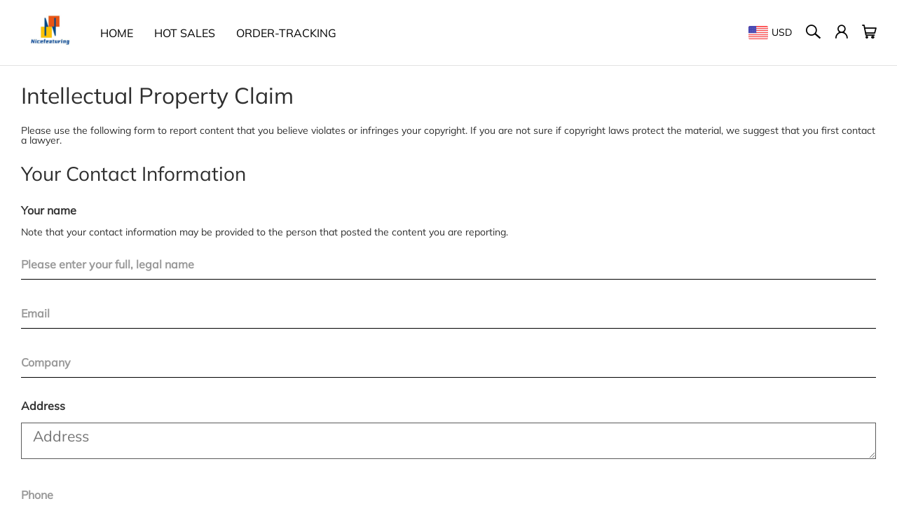

--- FILE ---
content_type: text/html; charset=UTF-8
request_url: https://www.nicefeaturing.com/policies/ip/form
body_size: 77342
content:
<!DOCTYPE html>
<html lang="en-US">
<head>
    <meta charset="utf-8">
    <meta name="viewport" content="width=device-width, initial-scale=1,minimum-scale=1.0, maximum-scale=1.0, user-scalable=no">
    <link rel="canonical" href="https://www.nicefeaturing.com/policies/ip/form">
    
            <link rel="preconnect" href="https://static.wshopon.com">
        
    <title> Intellectual Property Claim - Nicefeaturing </title>
        <meta name="twitter:title" content="Intellectual Property Claim">
    <meta name="twitter:description" content="Please use the following form to report content that you believe violates or infringes your copyright. If you are not sure if copyright laws protect the material, we suggest that you first contact a lawyer.">
    <meta name="twitter:card" content="summary_large_image">
    
    <meta property="og:url" content="https://www.nicefeaturing.com/policies/ip/form">
    <meta property="og:title" content="Intellectual Property Claim">
    <meta property="og:description" content="Please use the following form to report content that you believe violates or infringes your copyright. If you are not sure if copyright laws protect the material, we suggest that you first contact a lawyer.">
    <meta property="og:type" content="website">
    <meta property="og:site_name" content="Nicefeaturing">
    
    
    <meta name="description" content="Please use the following form to report content that you believe violates or infringes your copyright. If you are not sure if copyright laws protect the material, we suggest that you first contact a lawyer.">
    <meta name="format-detection" content="telephone=no" />
    <meta name="csrf-token" content="h9IotnUUtEciD8CoMNUMthzglgGqw1uDrlKZZ34h">

    <!-- Styles -->
            <link rel="preload" href="https://static.wshopon.com/js/element-ui/2.13.0/theme-chalk/index.css" as="style" onload="this.rel='stylesheet'">
        <link rel="preload" href="https://static.wshopon.com/static/v1.56.75-h.1.in.1/store/vogue/css/fonts.97af75.css" as="style" onload="this.rel='stylesheet'">

                    <style>
                :root{--blue:#007bff;--indigo:#6610f2;--purple:#6f42c1;--pink:#e83e8c;--red:#dc3545;--orange:#fd7e14;--yellow:#ffc107;--green:#28a745;--teal:#20c997;--cyan:#17a2b8;--white:#fff;--gray:#6c757d;--gray-dark:#343a40;--primary:#007bff;--secondary:#6c757d;--success:#28a745;--info:#17a2b8;--warning:#ffc107;--danger:#dc3545;--light:#f8f9fa;--dark:#343a40;--breakpoint-xs:0;--breakpoint-sm:576px;--breakpoint-md:768px;--breakpoint-lg:992px;--breakpoint-xl:1200px;--font-family-sans-serif:-apple-system,BlinkMacSystemFont,"Segoe UI",Roboto,"Helvetica Neue",Arial,"Noto Sans","Liberation Sans",sans-serif,"Apple Color Emoji","Segoe UI Emoji","Segoe UI Symbol","Noto Color Emoji";--font-family-monospace:SFMono-Regular,Menlo,Monaco,Consolas,"Liberation Mono","Courier New",monospace}*,:after,:before{box-sizing:border-box}html{-webkit-text-size-adjust:100%;-webkit-tap-highlight-color:rgba(0,0,0,0);font-family:sans-serif;line-height:1.15}article,aside,figcaption,figure,footer,header,hgroup,main,nav,section{display:block}body{background-color:#fff;color:#212529;font-family:-apple-system,BlinkMacSystemFont,Segoe UI,Roboto,Helvetica Neue,Arial,Noto Sans,Liberation Sans,sans-serif,Apple Color Emoji,Segoe UI Emoji,Segoe UI Symbol,Noto Color Emoji;font-size:1rem;font-weight:400;line-height:1.5;margin:0;text-align:left}[tabindex="-1"]:focus:not(:focus-visible){outline:0!important}hr{box-sizing:initial;height:0;overflow:visible}h1,h2,h3,h4,h5,h6{margin-bottom:.5rem;margin-top:0}p{margin-bottom:1rem;margin-top:0}abbr[data-original-title],abbr[title]{border-bottom:0;cursor:help;text-decoration:underline;-webkit-text-decoration:underline dotted;text-decoration:underline dotted;-webkit-text-decoration-skip-ink:none;text-decoration-skip-ink:none}address{font-style:normal;line-height:inherit}address,dl,ol,ul{margin-bottom:1rem}dl,ol,ul{margin-top:0}ol ol,ol ul,ul ol,ul ul{margin-bottom:0}dt{font-weight:700}dd{margin-bottom:.5rem;margin-left:0}blockquote{margin:0 0 1rem}b,strong{font-weight:bolder}small{font-size:80%}sub,sup{font-size:75%;line-height:0;position:relative;vertical-align:initial}sub{bottom:-.25em}sup{top:-.5em}a{background-color:initial;color:#007bff;text-decoration:none}a:hover{color:#0056b3;text-decoration:underline}a:not([href]):not([class]),a:not([href]):not([class]):hover{color:inherit;text-decoration:none}code,kbd,pre,samp{font-family:SFMono-Regular,Menlo,Monaco,Consolas,Liberation Mono,Courier New,monospace;font-size:1em}pre{-ms-overflow-style:scrollbar;margin-bottom:1rem;margin-top:0;overflow:auto}figure{margin:0 0 1rem}img{border-style:none}img,svg{vertical-align:middle}svg{overflow:hidden}table{border-collapse:collapse}caption{caption-side:bottom;color:#6c757d;padding-bottom:.75rem;padding-top:.75rem;text-align:left}th{text-align:inherit;text-align:-webkit-match-parent}label{display:inline-block;margin-bottom:.5rem}button{border-radius:0}button:focus:not(:focus-visible){outline:0}button,input,optgroup,select,textarea{font-family:inherit;font-size:inherit;line-height:inherit;margin:0}button,input{overflow:visible}button,select{text-transform:none}[role=button]{cursor:pointer}select{word-wrap:normal}[type=button],[type=reset],[type=submit],button{-webkit-appearance:button}[type=button]:not(:disabled),[type=reset]:not(:disabled),[type=submit]:not(:disabled),button:not(:disabled){cursor:pointer}[type=button]::-moz-focus-inner,[type=reset]::-moz-focus-inner,[type=submit]::-moz-focus-inner,button::-moz-focus-inner{border-style:none;padding:0}input[type=checkbox],input[type=radio]{box-sizing:border-box;padding:0}textarea{overflow:auto;resize:vertical}fieldset{border:0;margin:0;min-width:0;padding:0}legend{color:inherit;display:block;font-size:1.5rem;line-height:inherit;margin-bottom:.5rem;max-width:100%;padding:0;white-space:normal;width:100%}progress{vertical-align:initial}[type=number]::-webkit-inner-spin-button,[type=number]::-webkit-outer-spin-button{height:auto}[type=search]{-webkit-appearance:none;outline-offset:-2px}[type=search]::-webkit-search-decoration{-webkit-appearance:none}::-webkit-file-upload-button{-webkit-appearance:button;font:inherit}output{display:inline-block}summary{cursor:pointer;display:list-item}template{display:none}[hidden]{display:none!important}.h1,.h2,.h3,.h4,.h5,.h6,h1,h2,h3,h4,h5,h6{font-weight:500;line-height:1.2;margin-bottom:.5rem}.h1,h1{font-size:2.5rem}.h2,h2{font-size:2rem}.h3,h3{font-size:1.75rem}.h4,h4{font-size:1.5rem}.h5,h5{font-size:1.25rem}.h6,h6{font-size:1rem}.lead{font-size:1.25rem;font-weight:300}.display-1{font-size:6rem}.display-1,.display-2{font-weight:300;line-height:1.2}.display-2{font-size:5.5rem}.display-3{font-size:4.5rem}.display-3,.display-4{font-weight:300;line-height:1.2}.display-4{font-size:3.5rem}hr{border:0;border-top:1px solid #0000001a;margin-bottom:1rem;margin-top:1rem}.small,small{font-size:.875em;font-weight:400}.mark,mark{background-color:#fcf8e3;padding:.2em}.list-inline,.list-unstyled{list-style:none;padding-left:0}.list-inline-item{display:inline-block}.list-inline-item:not(:last-child){margin-right:.5rem}.initialism{font-size:90%;text-transform:uppercase}.blockquote{font-size:1.25rem;margin-bottom:1rem}.blockquote-footer{color:#6c757d;display:block;font-size:.875em}.blockquote-footer:before{content:"\2014\A0"}.container,.container-fluid,.container-lg,.container-md,.container-sm,.container-xl{margin-left:auto;margin-right:auto;padding-left:15px;padding-right:15px;width:100%}@media (min-width:576px){.container,.container-sm{max-width:540px}}@media (min-width:768px){.container,.container-md,.container-sm{max-width:720px}}@media (min-width:992px){.container,.container-lg,.container-md,.container-sm{max-width:960px}}@media (min-width:1200px){.container,.container-lg,.container-md,.container-sm,.container-xl{max-width:1140px}}.row{display:flex;flex-wrap:wrap;margin-left:-15px;margin-right:-15px}.no-gutters{margin-left:0;margin-right:0}.no-gutters>.col,.no-gutters>[class*=col-]{padding-left:0;padding-right:0}.col,.col-1,.col-2,.col-3,.col-4,.col-5,.col-6,.col-7,.col-8,.col-9,.col-10,.col-11,.col-12,.col-auto,.col-lg,.col-lg-1,.col-lg-2,.col-lg-3,.col-lg-4,.col-lg-5,.col-lg-6,.col-lg-7,.col-lg-8,.col-lg-9,.col-lg-10,.col-lg-11,.col-lg-12,.col-lg-auto,.col-md,.col-md-1,.col-md-2,.col-md-3,.col-md-4,.col-md-5,.col-md-6,.col-md-7,.col-md-8,.col-md-9,.col-md-10,.col-md-11,.col-md-12,.col-md-auto,.col-sm,.col-sm-1,.col-sm-2,.col-sm-3,.col-sm-4,.col-sm-5,.col-sm-6,.col-sm-7,.col-sm-8,.col-sm-9,.col-sm-10,.col-sm-11,.col-sm-12,.col-sm-auto,.col-xl,.col-xl-1,.col-xl-2,.col-xl-3,.col-xl-4,.col-xl-5,.col-xl-6,.col-xl-7,.col-xl-8,.col-xl-9,.col-xl-10,.col-xl-11,.col-xl-12,.col-xl-auto{padding-left:15px;padding-right:15px;position:relative;width:100%}.col{flex-basis:0;flex-grow:1;max-width:100%}.row-cols-1>*{flex:0 0 100%;max-width:100%}.row-cols-2>*{flex:0 0 50%;max-width:50%}.row-cols-3>*{flex:0 0 33.3333333333%;max-width:33.3333333333%}.row-cols-4>*{flex:0 0 25%;max-width:25%}.row-cols-5>*{flex:0 0 20%;max-width:20%}.row-cols-6>*{flex:0 0 16.6666666667%;max-width:16.6666666667%}.col-auto{flex:0 0 auto;max-width:100%;width:auto}.col-1{flex:0 0 8.33333333%;max-width:8.33333333%}.col-2{flex:0 0 16.66666667%;max-width:16.66666667%}.col-3{flex:0 0 25%;max-width:25%}.col-4{flex:0 0 33.33333333%;max-width:33.33333333%}.col-5{flex:0 0 41.66666667%;max-width:41.66666667%}.col-6{flex:0 0 50%;max-width:50%}.col-7{flex:0 0 58.33333333%;max-width:58.33333333%}.col-8{flex:0 0 66.66666667%;max-width:66.66666667%}.col-9{flex:0 0 75%;max-width:75%}.col-10{flex:0 0 83.33333333%;max-width:83.33333333%}.col-11{flex:0 0 91.66666667%;max-width:91.66666667%}.col-12{flex:0 0 100%;max-width:100%}.order-first{order:-1}.order-last{order:13}.order-0{order:0}.order-1{order:1}.order-2{order:2}.order-3{order:3}.order-4{order:4}.order-5{order:5}.order-6{order:6}.order-7{order:7}.order-8{order:8}.order-9{order:9}.order-10{order:10}.order-11{order:11}.order-12{order:12}.offset-1{margin-left:8.33333333%}.offset-2{margin-left:16.66666667%}.offset-3{margin-left:25%}.offset-4{margin-left:33.33333333%}.offset-5{margin-left:41.66666667%}.offset-6{margin-left:50%}.offset-7{margin-left:58.33333333%}.offset-8{margin-left:66.66666667%}.offset-9{margin-left:75%}.offset-10{margin-left:83.33333333%}.offset-11{margin-left:91.66666667%}@media (min-width:576px){.col-sm{flex-basis:0;flex-grow:1;max-width:100%}.row-cols-sm-1>*{flex:0 0 100%;max-width:100%}.row-cols-sm-2>*{flex:0 0 50%;max-width:50%}.row-cols-sm-3>*{flex:0 0 33.3333333333%;max-width:33.3333333333%}.row-cols-sm-4>*{flex:0 0 25%;max-width:25%}.row-cols-sm-5>*{flex:0 0 20%;max-width:20%}.row-cols-sm-6>*{flex:0 0 16.6666666667%;max-width:16.6666666667%}.col-sm-auto{flex:0 0 auto;max-width:100%;width:auto}.col-sm-1{flex:0 0 8.33333333%;max-width:8.33333333%}.col-sm-2{flex:0 0 16.66666667%;max-width:16.66666667%}.col-sm-3{flex:0 0 25%;max-width:25%}.col-sm-4{flex:0 0 33.33333333%;max-width:33.33333333%}.col-sm-5{flex:0 0 41.66666667%;max-width:41.66666667%}.col-sm-6{flex:0 0 50%;max-width:50%}.col-sm-7{flex:0 0 58.33333333%;max-width:58.33333333%}.col-sm-8{flex:0 0 66.66666667%;max-width:66.66666667%}.col-sm-9{flex:0 0 75%;max-width:75%}.col-sm-10{flex:0 0 83.33333333%;max-width:83.33333333%}.col-sm-11{flex:0 0 91.66666667%;max-width:91.66666667%}.col-sm-12{flex:0 0 100%;max-width:100%}.order-sm-first{order:-1}.order-sm-last{order:13}.order-sm-0{order:0}.order-sm-1{order:1}.order-sm-2{order:2}.order-sm-3{order:3}.order-sm-4{order:4}.order-sm-5{order:5}.order-sm-6{order:6}.order-sm-7{order:7}.order-sm-8{order:8}.order-sm-9{order:9}.order-sm-10{order:10}.order-sm-11{order:11}.order-sm-12{order:12}.offset-sm-0{margin-left:0}.offset-sm-1{margin-left:8.33333333%}.offset-sm-2{margin-left:16.66666667%}.offset-sm-3{margin-left:25%}.offset-sm-4{margin-left:33.33333333%}.offset-sm-5{margin-left:41.66666667%}.offset-sm-6{margin-left:50%}.offset-sm-7{margin-left:58.33333333%}.offset-sm-8{margin-left:66.66666667%}.offset-sm-9{margin-left:75%}.offset-sm-10{margin-left:83.33333333%}.offset-sm-11{margin-left:91.66666667%}}@media (min-width:768px){.col-md{flex-basis:0;flex-grow:1;max-width:100%}.row-cols-md-1>*{flex:0 0 100%;max-width:100%}.row-cols-md-2>*{flex:0 0 50%;max-width:50%}.row-cols-md-3>*{flex:0 0 33.3333333333%;max-width:33.3333333333%}.row-cols-md-4>*{flex:0 0 25%;max-width:25%}.row-cols-md-5>*{flex:0 0 20%;max-width:20%}.row-cols-md-6>*{flex:0 0 16.6666666667%;max-width:16.6666666667%}.col-md-auto{flex:0 0 auto;max-width:100%;width:auto}.col-md-1{flex:0 0 8.33333333%;max-width:8.33333333%}.col-md-2{flex:0 0 16.66666667%;max-width:16.66666667%}.col-md-3{flex:0 0 25%;max-width:25%}.col-md-4{flex:0 0 33.33333333%;max-width:33.33333333%}.col-md-5{flex:0 0 41.66666667%;max-width:41.66666667%}.col-md-6{flex:0 0 50%;max-width:50%}.col-md-7{flex:0 0 58.33333333%;max-width:58.33333333%}.col-md-8{flex:0 0 66.66666667%;max-width:66.66666667%}.col-md-9{flex:0 0 75%;max-width:75%}.col-md-10{flex:0 0 83.33333333%;max-width:83.33333333%}.col-md-11{flex:0 0 91.66666667%;max-width:91.66666667%}.col-md-12{flex:0 0 100%;max-width:100%}.order-md-first{order:-1}.order-md-last{order:13}.order-md-0{order:0}.order-md-1{order:1}.order-md-2{order:2}.order-md-3{order:3}.order-md-4{order:4}.order-md-5{order:5}.order-md-6{order:6}.order-md-7{order:7}.order-md-8{order:8}.order-md-9{order:9}.order-md-10{order:10}.order-md-11{order:11}.order-md-12{order:12}.offset-md-0{margin-left:0}.offset-md-1{margin-left:8.33333333%}.offset-md-2{margin-left:16.66666667%}.offset-md-3{margin-left:25%}.offset-md-4{margin-left:33.33333333%}.offset-md-5{margin-left:41.66666667%}.offset-md-6{margin-left:50%}.offset-md-7{margin-left:58.33333333%}.offset-md-8{margin-left:66.66666667%}.offset-md-9{margin-left:75%}.offset-md-10{margin-left:83.33333333%}.offset-md-11{margin-left:91.66666667%}}@media (min-width:992px){.col-lg{flex-basis:0;flex-grow:1;max-width:100%}.row-cols-lg-1>*{flex:0 0 100%;max-width:100%}.row-cols-lg-2>*{flex:0 0 50%;max-width:50%}.row-cols-lg-3>*{flex:0 0 33.3333333333%;max-width:33.3333333333%}.row-cols-lg-4>*{flex:0 0 25%;max-width:25%}.row-cols-lg-5>*{flex:0 0 20%;max-width:20%}.row-cols-lg-6>*{flex:0 0 16.6666666667%;max-width:16.6666666667%}.col-lg-auto{flex:0 0 auto;max-width:100%;width:auto}.col-lg-1{flex:0 0 8.33333333%;max-width:8.33333333%}.col-lg-2{flex:0 0 16.66666667%;max-width:16.66666667%}.col-lg-3{flex:0 0 25%;max-width:25%}.col-lg-4{flex:0 0 33.33333333%;max-width:33.33333333%}.col-lg-5{flex:0 0 41.66666667%;max-width:41.66666667%}.col-lg-6{flex:0 0 50%;max-width:50%}.col-lg-7{flex:0 0 58.33333333%;max-width:58.33333333%}.col-lg-8{flex:0 0 66.66666667%;max-width:66.66666667%}.col-lg-9{flex:0 0 75%;max-width:75%}.col-lg-10{flex:0 0 83.33333333%;max-width:83.33333333%}.col-lg-11{flex:0 0 91.66666667%;max-width:91.66666667%}.col-lg-12{flex:0 0 100%;max-width:100%}.order-lg-first{order:-1}.order-lg-last{order:13}.order-lg-0{order:0}.order-lg-1{order:1}.order-lg-2{order:2}.order-lg-3{order:3}.order-lg-4{order:4}.order-lg-5{order:5}.order-lg-6{order:6}.order-lg-7{order:7}.order-lg-8{order:8}.order-lg-9{order:9}.order-lg-10{order:10}.order-lg-11{order:11}.order-lg-12{order:12}.offset-lg-0{margin-left:0}.offset-lg-1{margin-left:8.33333333%}.offset-lg-2{margin-left:16.66666667%}.offset-lg-3{margin-left:25%}.offset-lg-4{margin-left:33.33333333%}.offset-lg-5{margin-left:41.66666667%}.offset-lg-6{margin-left:50%}.offset-lg-7{margin-left:58.33333333%}.offset-lg-8{margin-left:66.66666667%}.offset-lg-9{margin-left:75%}.offset-lg-10{margin-left:83.33333333%}.offset-lg-11{margin-left:91.66666667%}}@media (min-width:1200px){.col-xl{flex-basis:0;flex-grow:1;max-width:100%}.row-cols-xl-1>*{flex:0 0 100%;max-width:100%}.row-cols-xl-2>*{flex:0 0 50%;max-width:50%}.row-cols-xl-3>*{flex:0 0 33.3333333333%;max-width:33.3333333333%}.row-cols-xl-4>*{flex:0 0 25%;max-width:25%}.row-cols-xl-5>*{flex:0 0 20%;max-width:20%}.row-cols-xl-6>*{flex:0 0 16.6666666667%;max-width:16.6666666667%}.col-xl-auto{flex:0 0 auto;max-width:100%;width:auto}.col-xl-1{flex:0 0 8.33333333%;max-width:8.33333333%}.col-xl-2{flex:0 0 16.66666667%;max-width:16.66666667%}.col-xl-3{flex:0 0 25%;max-width:25%}.col-xl-4{flex:0 0 33.33333333%;max-width:33.33333333%}.col-xl-5{flex:0 0 41.66666667%;max-width:41.66666667%}.col-xl-6{flex:0 0 50%;max-width:50%}.col-xl-7{flex:0 0 58.33333333%;max-width:58.33333333%}.col-xl-8{flex:0 0 66.66666667%;max-width:66.66666667%}.col-xl-9{flex:0 0 75%;max-width:75%}.col-xl-10{flex:0 0 83.33333333%;max-width:83.33333333%}.col-xl-11{flex:0 0 91.66666667%;max-width:91.66666667%}.col-xl-12{flex:0 0 100%;max-width:100%}.order-xl-first{order:-1}.order-xl-last{order:13}.order-xl-0{order:0}.order-xl-1{order:1}.order-xl-2{order:2}.order-xl-3{order:3}.order-xl-4{order:4}.order-xl-5{order:5}.order-xl-6{order:6}.order-xl-7{order:7}.order-xl-8{order:8}.order-xl-9{order:9}.order-xl-10{order:10}.order-xl-11{order:11}.order-xl-12{order:12}.offset-xl-0{margin-left:0}.offset-xl-1{margin-left:8.33333333%}.offset-xl-2{margin-left:16.66666667%}.offset-xl-3{margin-left:25%}.offset-xl-4{margin-left:33.33333333%}.offset-xl-5{margin-left:41.66666667%}.offset-xl-6{margin-left:50%}.offset-xl-7{margin-left:58.33333333%}.offset-xl-8{margin-left:66.66666667%}.offset-xl-9{margin-left:75%}.offset-xl-10{margin-left:83.33333333%}.offset-xl-11{margin-left:91.66666667%}}.fade{transition:opacity .15s linear}@media (prefers-reduced-motion:reduce){.fade{transition:none}}.fade:not(.show){opacity:0}.collapse:not(.show){display:none}.collapsing{height:0;overflow:hidden;position:relative;transition:height .35s ease}@media (prefers-reduced-motion:reduce){.collapsing{transition:none}}.collapsing.width{height:auto;transition:width .35s ease;width:0}@media (prefers-reduced-motion:reduce){.collapsing.width{transition:none}}.modal-open{overflow:hidden}.modal-open .modal{overflow-x:hidden;overflow-y:auto}.modal{display:none;height:100%;left:0;outline:0;overflow:hidden;position:fixed;top:0;width:100%;z-index:1050}.modal-dialog{margin:.5rem;pointer-events:none;position:relative;width:auto}.modal.fade .modal-dialog{transform:translateY(-50px);transition:transform .3s ease-out}@media (prefers-reduced-motion:reduce){.modal.fade .modal-dialog{transition:none}}.modal.show .modal-dialog{transform:none}.modal.modal-static .modal-dialog{transform:scale(1.02)}.modal-dialog-scrollable{display:flex;max-height:calc(100% - 1rem)}.modal-dialog-scrollable .modal-content{max-height:calc(100vh - 1rem);overflow:hidden}.modal-dialog-scrollable .modal-footer,.modal-dialog-scrollable .modal-header{flex-shrink:0}.modal-dialog-scrollable .modal-body{overflow-y:auto}.modal-dialog-centered{align-items:center;display:flex;min-height:calc(100% - 1rem)}.modal-dialog-centered:before{content:"";display:block;height:calc(100vh - 1rem);height:-webkit-min-content;height:min-content}.modal-dialog-centered.modal-dialog-scrollable{flex-direction:column;height:100%;justify-content:center}.modal-dialog-centered.modal-dialog-scrollable .modal-content{max-height:none}.modal-dialog-centered.modal-dialog-scrollable:before{content:none}.modal-content{background-clip:padding-box;background-color:#fff;border:1px solid #0003;border-radius:.3rem;display:flex;flex-direction:column;outline:0;pointer-events:auto;position:relative;width:100%}.modal-backdrop{background-color:#000;height:100vh;left:0;position:fixed;top:0;width:100vw;z-index:1040}.modal-backdrop.fade{opacity:0}.modal-backdrop.show{opacity:.5}.modal-header{align-items:flex-start;border-bottom:1px solid #dee2e6;border-top-left-radius:calc(.3rem - 1px);border-top-right-radius:calc(.3rem - 1px);display:flex;justify-content:space-between;padding:1rem}.modal-header .close{margin:-1rem -1rem -1rem auto;padding:1rem}.modal-title{line-height:1.5;margin-bottom:0}.modal-body{flex:1 1 auto;padding:1rem;position:relative}.modal-footer{align-items:center;border-bottom-left-radius:calc(.3rem - 1px);border-bottom-right-radius:calc(.3rem - 1px);border-top:1px solid #dee2e6;display:flex;flex-wrap:wrap;justify-content:flex-end;padding:.75rem}.modal-footer>*{margin:.25rem}.modal-scrollbar-measure{height:50px;overflow:scroll;position:absolute;top:-9999px;width:50px}@media (min-width:576px){.modal-dialog{margin:1.75rem auto;max-width:500px}.modal-dialog-scrollable{max-height:calc(100% - 3.5rem)}.modal-dialog-scrollable .modal-content{max-height:calc(100vh - 3.5rem)}.modal-dialog-centered{min-height:calc(100% - 3.5rem)}.modal-dialog-centered:before{height:calc(100vh - 3.5rem);height:-webkit-min-content;height:min-content}.modal-sm{max-width:300px}}@media (min-width:992px){.modal-lg,.modal-xl{max-width:800px}}@media (min-width:1200px){.modal-xl{max-width:1140px}}.align-baseline{vertical-align:initial!important}.align-top{vertical-align:top!important}.align-middle{vertical-align:middle!important}.align-bottom{vertical-align:bottom!important}.align-text-bottom{vertical-align:text-bottom!important}.align-text-top{vertical-align:text-top!important}.bg-primary{background-color:#007bff!important}a.bg-primary:focus,a.bg-primary:hover,button.bg-primary:focus,button.bg-primary:hover{background-color:#0062cc!important}.bg-secondary{background-color:#6c757d!important}a.bg-secondary:focus,a.bg-secondary:hover,button.bg-secondary:focus,button.bg-secondary:hover{background-color:#545b62!important}.bg-success{background-color:#28a745!important}a.bg-success:focus,a.bg-success:hover,button.bg-success:focus,button.bg-success:hover{background-color:#1e7e34!important}.bg-info{background-color:#17a2b8!important}a.bg-info:focus,a.bg-info:hover,button.bg-info:focus,button.bg-info:hover{background-color:#117a8b!important}.bg-warning{background-color:#ffc107!important}a.bg-warning:focus,a.bg-warning:hover,button.bg-warning:focus,button.bg-warning:hover{background-color:#d39e00!important}.bg-danger{background-color:#dc3545!important}a.bg-danger:focus,a.bg-danger:hover,button.bg-danger:focus,button.bg-danger:hover{background-color:#bd2130!important}.bg-light{background-color:#f8f9fa!important}a.bg-light:focus,a.bg-light:hover,button.bg-light:focus,button.bg-light:hover{background-color:#dae0e5!important}.bg-dark{background-color:#343a40!important}a.bg-dark:focus,a.bg-dark:hover,button.bg-dark:focus,button.bg-dark:hover{background-color:#1d2124!important}.bg-white{background-color:#fff!important}.bg-transparent{background-color:initial!important}.border{border:1px solid #dee2e6!important}.border-top{border-top:1px solid #dee2e6!important}.border-right{border-right:1px solid #dee2e6!important}.border-bottom{border-bottom:1px solid #dee2e6!important}.border-left{border-left:1px solid #dee2e6!important}.border-0{border:0!important}.border-top-0{border-top:0!important}.border-right-0{border-right:0!important}.border-bottom-0{border-bottom:0!important}.border-left-0{border-left:0!important}.border-primary{border-color:#007bff!important}.border-secondary{border-color:#6c757d!important}.border-success{border-color:#28a745!important}.border-info{border-color:#17a2b8!important}.border-warning{border-color:#ffc107!important}.border-danger{border-color:#dc3545!important}.border-light{border-color:#f8f9fa!important}.border-dark{border-color:#343a40!important}.border-white{border-color:#fff!important}.rounded-sm{border-radius:.2rem!important}.rounded{border-radius:.25rem!important}.rounded-top{border-top-left-radius:.25rem!important}.rounded-right,.rounded-top{border-top-right-radius:.25rem!important}.rounded-bottom,.rounded-right{border-bottom-right-radius:.25rem!important}.rounded-bottom,.rounded-left{border-bottom-left-radius:.25rem!important}.rounded-left{border-top-left-radius:.25rem!important}.rounded-lg{border-radius:.3rem!important}.rounded-circle{border-radius:50%!important}.rounded-pill{border-radius:50rem!important}.rounded-0{border-radius:0!important}.clearfix:after{clear:both;content:"";display:block}.d-none{display:none!important}.d-inline{display:inline!important}.d-inline-block{display:inline-block!important}.d-block{display:block!important}.d-table{display:table!important}.d-table-row{display:table-row!important}.d-table-cell{display:table-cell!important}.d-flex{display:flex!important}.d-inline-flex{display:inline-flex!important}@media (min-width:576px){.d-sm-none{display:none!important}.d-sm-inline{display:inline!important}.d-sm-inline-block{display:inline-block!important}.d-sm-block{display:block!important}.d-sm-table{display:table!important}.d-sm-table-row{display:table-row!important}.d-sm-table-cell{display:table-cell!important}.d-sm-flex{display:flex!important}.d-sm-inline-flex{display:inline-flex!important}}@media (min-width:768px){.d-md-none{display:none!important}.d-md-inline{display:inline!important}.d-md-inline-block{display:inline-block!important}.d-md-block{display:block!important}.d-md-table{display:table!important}.d-md-table-row{display:table-row!important}.d-md-table-cell{display:table-cell!important}.d-md-flex{display:flex!important}.d-md-inline-flex{display:inline-flex!important}}@media (min-width:992px){.d-lg-none{display:none!important}.d-lg-inline{display:inline!important}.d-lg-inline-block{display:inline-block!important}.d-lg-block{display:block!important}.d-lg-table{display:table!important}.d-lg-table-row{display:table-row!important}.d-lg-table-cell{display:table-cell!important}.d-lg-flex{display:flex!important}.d-lg-inline-flex{display:inline-flex!important}}@media (min-width:1200px){.d-xl-none{display:none!important}.d-xl-inline{display:inline!important}.d-xl-inline-block{display:inline-block!important}.d-xl-block{display:block!important}.d-xl-table{display:table!important}.d-xl-table-row{display:table-row!important}.d-xl-table-cell{display:table-cell!important}.d-xl-flex{display:flex!important}.d-xl-inline-flex{display:inline-flex!important}}@media print{.d-print-none{display:none!important}.d-print-inline{display:inline!important}.d-print-inline-block{display:inline-block!important}.d-print-block{display:block!important}.d-print-table{display:table!important}.d-print-table-row{display:table-row!important}.d-print-table-cell{display:table-cell!important}.d-print-flex{display:flex!important}.d-print-inline-flex{display:inline-flex!important}}.embed-responsive{display:block;overflow:hidden;padding:0;position:relative;width:100%}.embed-responsive:before{content:"";display:block}.embed-responsive .embed-responsive-item,.embed-responsive embed,.embed-responsive iframe,.embed-responsive object,.embed-responsive video{border:0;bottom:0;height:100%;left:0;position:absolute;top:0;width:100%}.embed-responsive-21by9:before{padding-top:42.85714286%}.embed-responsive-16by9:before{padding-top:56.25%}.embed-responsive-4by3:before{padding-top:75%}.embed-responsive-1by1:before{padding-top:100%}.flex-row{flex-direction:row!important}.flex-column{flex-direction:column!important}.flex-row-reverse{flex-direction:row-reverse!important}.flex-column-reverse{flex-direction:column-reverse!important}.flex-wrap{flex-wrap:wrap!important}.flex-nowrap{flex-wrap:nowrap!important}.flex-wrap-reverse{flex-wrap:wrap-reverse!important}.flex-fill{flex:1 1 auto!important}.flex-grow-0{flex-grow:0!important}.flex-grow-1{flex-grow:1!important}.flex-shrink-0{flex-shrink:0!important}.flex-shrink-1{flex-shrink:1!important}.justify-content-start{justify-content:flex-start!important}.justify-content-end{justify-content:flex-end!important}.justify-content-center{justify-content:center!important}.justify-content-between{justify-content:space-between!important}.justify-content-around{justify-content:space-around!important}.align-items-start{align-items:flex-start!important}.align-items-end{align-items:flex-end!important}.align-items-center{align-items:center!important}.align-items-baseline{align-items:baseline!important}.align-items-stretch{align-items:stretch!important}.align-content-start{align-content:flex-start!important}.align-content-end{align-content:flex-end!important}.align-content-center{align-content:center!important}.align-content-between{align-content:space-between!important}.align-content-around{align-content:space-around!important}.align-content-stretch{align-content:stretch!important}.align-self-auto{align-self:auto!important}.align-self-start{align-self:flex-start!important}.align-self-end{align-self:flex-end!important}.align-self-center{align-self:center!important}.align-self-baseline{align-self:baseline!important}.align-self-stretch{align-self:stretch!important}@media (min-width:576px){.flex-sm-row{flex-direction:row!important}.flex-sm-column{flex-direction:column!important}.flex-sm-row-reverse{flex-direction:row-reverse!important}.flex-sm-column-reverse{flex-direction:column-reverse!important}.flex-sm-wrap{flex-wrap:wrap!important}.flex-sm-nowrap{flex-wrap:nowrap!important}.flex-sm-wrap-reverse{flex-wrap:wrap-reverse!important}.flex-sm-fill{flex:1 1 auto!important}.flex-sm-grow-0{flex-grow:0!important}.flex-sm-grow-1{flex-grow:1!important}.flex-sm-shrink-0{flex-shrink:0!important}.flex-sm-shrink-1{flex-shrink:1!important}.justify-content-sm-start{justify-content:flex-start!important}.justify-content-sm-end{justify-content:flex-end!important}.justify-content-sm-center{justify-content:center!important}.justify-content-sm-between{justify-content:space-between!important}.justify-content-sm-around{justify-content:space-around!important}.align-items-sm-start{align-items:flex-start!important}.align-items-sm-end{align-items:flex-end!important}.align-items-sm-center{align-items:center!important}.align-items-sm-baseline{align-items:baseline!important}.align-items-sm-stretch{align-items:stretch!important}.align-content-sm-start{align-content:flex-start!important}.align-content-sm-end{align-content:flex-end!important}.align-content-sm-center{align-content:center!important}.align-content-sm-between{align-content:space-between!important}.align-content-sm-around{align-content:space-around!important}.align-content-sm-stretch{align-content:stretch!important}.align-self-sm-auto{align-self:auto!important}.align-self-sm-start{align-self:flex-start!important}.align-self-sm-end{align-self:flex-end!important}.align-self-sm-center{align-self:center!important}.align-self-sm-baseline{align-self:baseline!important}.align-self-sm-stretch{align-self:stretch!important}}@media (min-width:768px){.flex-md-row{flex-direction:row!important}.flex-md-column{flex-direction:column!important}.flex-md-row-reverse{flex-direction:row-reverse!important}.flex-md-column-reverse{flex-direction:column-reverse!important}.flex-md-wrap{flex-wrap:wrap!important}.flex-md-nowrap{flex-wrap:nowrap!important}.flex-md-wrap-reverse{flex-wrap:wrap-reverse!important}.flex-md-fill{flex:1 1 auto!important}.flex-md-grow-0{flex-grow:0!important}.flex-md-grow-1{flex-grow:1!important}.flex-md-shrink-0{flex-shrink:0!important}.flex-md-shrink-1{flex-shrink:1!important}.justify-content-md-start{justify-content:flex-start!important}.justify-content-md-end{justify-content:flex-end!important}.justify-content-md-center{justify-content:center!important}.justify-content-md-between{justify-content:space-between!important}.justify-content-md-around{justify-content:space-around!important}.align-items-md-start{align-items:flex-start!important}.align-items-md-end{align-items:flex-end!important}.align-items-md-center{align-items:center!important}.align-items-md-baseline{align-items:baseline!important}.align-items-md-stretch{align-items:stretch!important}.align-content-md-start{align-content:flex-start!important}.align-content-md-end{align-content:flex-end!important}.align-content-md-center{align-content:center!important}.align-content-md-between{align-content:space-between!important}.align-content-md-around{align-content:space-around!important}.align-content-md-stretch{align-content:stretch!important}.align-self-md-auto{align-self:auto!important}.align-self-md-start{align-self:flex-start!important}.align-self-md-end{align-self:flex-end!important}.align-self-md-center{align-self:center!important}.align-self-md-baseline{align-self:baseline!important}.align-self-md-stretch{align-self:stretch!important}}@media (min-width:992px){.flex-lg-row{flex-direction:row!important}.flex-lg-column{flex-direction:column!important}.flex-lg-row-reverse{flex-direction:row-reverse!important}.flex-lg-column-reverse{flex-direction:column-reverse!important}.flex-lg-wrap{flex-wrap:wrap!important}.flex-lg-nowrap{flex-wrap:nowrap!important}.flex-lg-wrap-reverse{flex-wrap:wrap-reverse!important}.flex-lg-fill{flex:1 1 auto!important}.flex-lg-grow-0{flex-grow:0!important}.flex-lg-grow-1{flex-grow:1!important}.flex-lg-shrink-0{flex-shrink:0!important}.flex-lg-shrink-1{flex-shrink:1!important}.justify-content-lg-start{justify-content:flex-start!important}.justify-content-lg-end{justify-content:flex-end!important}.justify-content-lg-center{justify-content:center!important}.justify-content-lg-between{justify-content:space-between!important}.justify-content-lg-around{justify-content:space-around!important}.align-items-lg-start{align-items:flex-start!important}.align-items-lg-end{align-items:flex-end!important}.align-items-lg-center{align-items:center!important}.align-items-lg-baseline{align-items:baseline!important}.align-items-lg-stretch{align-items:stretch!important}.align-content-lg-start{align-content:flex-start!important}.align-content-lg-end{align-content:flex-end!important}.align-content-lg-center{align-content:center!important}.align-content-lg-between{align-content:space-between!important}.align-content-lg-around{align-content:space-around!important}.align-content-lg-stretch{align-content:stretch!important}.align-self-lg-auto{align-self:auto!important}.align-self-lg-start{align-self:flex-start!important}.align-self-lg-end{align-self:flex-end!important}.align-self-lg-center{align-self:center!important}.align-self-lg-baseline{align-self:baseline!important}.align-self-lg-stretch{align-self:stretch!important}}@media (min-width:1200px){.flex-xl-row{flex-direction:row!important}.flex-xl-column{flex-direction:column!important}.flex-xl-row-reverse{flex-direction:row-reverse!important}.flex-xl-column-reverse{flex-direction:column-reverse!important}.flex-xl-wrap{flex-wrap:wrap!important}.flex-xl-nowrap{flex-wrap:nowrap!important}.flex-xl-wrap-reverse{flex-wrap:wrap-reverse!important}.flex-xl-fill{flex:1 1 auto!important}.flex-xl-grow-0{flex-grow:0!important}.flex-xl-grow-1{flex-grow:1!important}.flex-xl-shrink-0{flex-shrink:0!important}.flex-xl-shrink-1{flex-shrink:1!important}.justify-content-xl-start{justify-content:flex-start!important}.justify-content-xl-end{justify-content:flex-end!important}.justify-content-xl-center{justify-content:center!important}.justify-content-xl-between{justify-content:space-between!important}.justify-content-xl-around{justify-content:space-around!important}.align-items-xl-start{align-items:flex-start!important}.align-items-xl-end{align-items:flex-end!important}.align-items-xl-center{align-items:center!important}.align-items-xl-baseline{align-items:baseline!important}.align-items-xl-stretch{align-items:stretch!important}.align-content-xl-start{align-content:flex-start!important}.align-content-xl-end{align-content:flex-end!important}.align-content-xl-center{align-content:center!important}.align-content-xl-between{align-content:space-between!important}.align-content-xl-around{align-content:space-around!important}.align-content-xl-stretch{align-content:stretch!important}.align-self-xl-auto{align-self:auto!important}.align-self-xl-start{align-self:flex-start!important}.align-self-xl-end{align-self:flex-end!important}.align-self-xl-center{align-self:center!important}.align-self-xl-baseline{align-self:baseline!important}.align-self-xl-stretch{align-self:stretch!important}}.float-left{float:left!important}.float-right{float:right!important}.float-none{float:none!important}@media (min-width:576px){.float-sm-left{float:left!important}.float-sm-right{float:right!important}.float-sm-none{float:none!important}}@media (min-width:768px){.float-md-left{float:left!important}.float-md-right{float:right!important}.float-md-none{float:none!important}}@media (min-width:992px){.float-lg-left{float:left!important}.float-lg-right{float:right!important}.float-lg-none{float:none!important}}@media (min-width:1200px){.float-xl-left{float:left!important}.float-xl-right{float:right!important}.float-xl-none{float:none!important}}.user-select-all{-webkit-user-select:all!important;user-select:all!important}.user-select-auto{-webkit-user-select:auto!important;user-select:auto!important}.user-select-none{-webkit-user-select:none!important;user-select:none!important}.overflow-auto{overflow:auto!important}.overflow-hidden{overflow:hidden!important}.position-static{position:static!important}.position-relative{position:relative!important}.position-absolute{position:absolute!important}.position-fixed{position:fixed!important}.position-sticky{position:-webkit-sticky!important;position:sticky!important}.fixed-top{top:0}.fixed-bottom,.fixed-top{left:0;position:fixed;right:0;z-index:1030}.fixed-bottom{bottom:0}@supports ((position:-webkit-sticky) or (position:sticky)){.sticky-top{position:-webkit-sticky;position:sticky;top:0;z-index:1020}}.sr-only{clip:rect(0,0,0,0);border:0;height:1px;margin:-1px;overflow:hidden;padding:0;position:absolute;white-space:nowrap;width:1px}.sr-only-focusable:active,.sr-only-focusable:focus{clip:auto;height:auto;overflow:visible;position:static;white-space:normal;width:auto}.shadow-sm{box-shadow:0 .125rem .25rem rgba(0,0,0,.075)!important}.shadow{box-shadow:0 .5rem 1rem #00000026!important}.shadow-lg{box-shadow:0 1rem 3rem rgba(0,0,0,.175)!important}.shadow-none{box-shadow:none!important}.w-25{width:25%!important}.w-50{width:50%!important}.w-75{width:75%!important}.w-100{width:100%!important}.w-auto{width:auto!important}.h-25{height:25%!important}.h-50{height:50%!important}.h-75{height:75%!important}.h-100{height:100%!important}.h-auto{height:auto!important}.mw-100{max-width:100%!important}.mh-100{max-height:100%!important}.min-vw-100{min-width:100vw!important}.min-vh-100{min-height:100vh!important}.vw-100{width:100vw!important}.vh-100{height:100vh!important}.m-0{margin:0!important}.mt-0,.my-0{margin-top:0!important}.mr-0,.mx-0{margin-right:0!important}.mb-0,.my-0{margin-bottom:0!important}.ml-0,.mx-0{margin-left:0!important}.m-1{margin:.25rem!important}.mt-1,.my-1{margin-top:.25rem!important}.mr-1,.mx-1{margin-right:.25rem!important}.mb-1,.my-1{margin-bottom:.25rem!important}.ml-1,.mx-1{margin-left:.25rem!important}.m-2{margin:.5rem!important}.mt-2,.my-2{margin-top:.5rem!important}.mr-2,.mx-2{margin-right:.5rem!important}.mb-2,.my-2{margin-bottom:.5rem!important}.ml-2,.mx-2{margin-left:.5rem!important}.m-3{margin:1rem!important}.mt-3,.my-3{margin-top:1rem!important}.mr-3,.mx-3{margin-right:1rem!important}.mb-3,.my-3{margin-bottom:1rem!important}.ml-3,.mx-3{margin-left:1rem!important}.m-4{margin:1.5rem!important}.mt-4,.my-4{margin-top:1.5rem!important}.mr-4,.mx-4{margin-right:1.5rem!important}.mb-4,.my-4{margin-bottom:1.5rem!important}.ml-4,.mx-4{margin-left:1.5rem!important}.m-5{margin:3rem!important}.mt-5,.my-5{margin-top:3rem!important}.mr-5,.mx-5{margin-right:3rem!important}.mb-5,.my-5{margin-bottom:3rem!important}.ml-5,.mx-5{margin-left:3rem!important}.p-0{padding:0!important}.pt-0,.py-0{padding-top:0!important}.pr-0,.px-0{padding-right:0!important}.pb-0,.py-0{padding-bottom:0!important}.pl-0,.px-0{padding-left:0!important}.p-1{padding:.25rem!important}.pt-1,.py-1{padding-top:.25rem!important}.pr-1,.px-1{padding-right:.25rem!important}.pb-1,.py-1{padding-bottom:.25rem!important}.pl-1,.px-1{padding-left:.25rem!important}.p-2{padding:.5rem!important}.pt-2,.py-2{padding-top:.5rem!important}.pr-2,.px-2{padding-right:.5rem!important}.pb-2,.py-2{padding-bottom:.5rem!important}.pl-2,.px-2{padding-left:.5rem!important}.p-3{padding:1rem!important}.pt-3,.py-3{padding-top:1rem!important}.pr-3,.px-3{padding-right:1rem!important}.pb-3,.py-3{padding-bottom:1rem!important}.pl-3,.px-3{padding-left:1rem!important}.p-4{padding:1.5rem!important}.pt-4,.py-4{padding-top:1.5rem!important}.pr-4,.px-4{padding-right:1.5rem!important}.pb-4,.py-4{padding-bottom:1.5rem!important}.pl-4,.px-4{padding-left:1.5rem!important}.p-5{padding:3rem!important}.pt-5,.py-5{padding-top:3rem!important}.pr-5,.px-5{padding-right:3rem!important}.pb-5,.py-5{padding-bottom:3rem!important}.pl-5,.px-5{padding-left:3rem!important}.m-n1{margin:-.25rem!important}.mt-n1,.my-n1{margin-top:-.25rem!important}.mr-n1,.mx-n1{margin-right:-.25rem!important}.mb-n1,.my-n1{margin-bottom:-.25rem!important}.ml-n1,.mx-n1{margin-left:-.25rem!important}.m-n2{margin:-.5rem!important}.mt-n2,.my-n2{margin-top:-.5rem!important}.mr-n2,.mx-n2{margin-right:-.5rem!important}.mb-n2,.my-n2{margin-bottom:-.5rem!important}.ml-n2,.mx-n2{margin-left:-.5rem!important}.m-n3{margin:-1rem!important}.mt-n3,.my-n3{margin-top:-1rem!important}.mr-n3,.mx-n3{margin-right:-1rem!important}.mb-n3,.my-n3{margin-bottom:-1rem!important}.ml-n3,.mx-n3{margin-left:-1rem!important}.m-n4{margin:-1.5rem!important}.mt-n4,.my-n4{margin-top:-1.5rem!important}.mr-n4,.mx-n4{margin-right:-1.5rem!important}.mb-n4,.my-n4{margin-bottom:-1.5rem!important}.ml-n4,.mx-n4{margin-left:-1.5rem!important}.m-n5{margin:-3rem!important}.mt-n5,.my-n5{margin-top:-3rem!important}.mr-n5,.mx-n5{margin-right:-3rem!important}.mb-n5,.my-n5{margin-bottom:-3rem!important}.ml-n5,.mx-n5{margin-left:-3rem!important}.m-auto{margin:auto!important}.mt-auto,.my-auto{margin-top:auto!important}.mr-auto,.mx-auto{margin-right:auto!important}.mb-auto,.my-auto{margin-bottom:auto!important}.ml-auto,.mx-auto{margin-left:auto!important}@media (min-width:576px){.m-sm-0{margin:0!important}.mt-sm-0,.my-sm-0{margin-top:0!important}.mr-sm-0,.mx-sm-0{margin-right:0!important}.mb-sm-0,.my-sm-0{margin-bottom:0!important}.ml-sm-0,.mx-sm-0{margin-left:0!important}.m-sm-1{margin:.25rem!important}.mt-sm-1,.my-sm-1{margin-top:.25rem!important}.mr-sm-1,.mx-sm-1{margin-right:.25rem!important}.mb-sm-1,.my-sm-1{margin-bottom:.25rem!important}.ml-sm-1,.mx-sm-1{margin-left:.25rem!important}.m-sm-2{margin:.5rem!important}.mt-sm-2,.my-sm-2{margin-top:.5rem!important}.mr-sm-2,.mx-sm-2{margin-right:.5rem!important}.mb-sm-2,.my-sm-2{margin-bottom:.5rem!important}.ml-sm-2,.mx-sm-2{margin-left:.5rem!important}.m-sm-3{margin:1rem!important}.mt-sm-3,.my-sm-3{margin-top:1rem!important}.mr-sm-3,.mx-sm-3{margin-right:1rem!important}.mb-sm-3,.my-sm-3{margin-bottom:1rem!important}.ml-sm-3,.mx-sm-3{margin-left:1rem!important}.m-sm-4{margin:1.5rem!important}.mt-sm-4,.my-sm-4{margin-top:1.5rem!important}.mr-sm-4,.mx-sm-4{margin-right:1.5rem!important}.mb-sm-4,.my-sm-4{margin-bottom:1.5rem!important}.ml-sm-4,.mx-sm-4{margin-left:1.5rem!important}.m-sm-5{margin:3rem!important}.mt-sm-5,.my-sm-5{margin-top:3rem!important}.mr-sm-5,.mx-sm-5{margin-right:3rem!important}.mb-sm-5,.my-sm-5{margin-bottom:3rem!important}.ml-sm-5,.mx-sm-5{margin-left:3rem!important}.p-sm-0{padding:0!important}.pt-sm-0,.py-sm-0{padding-top:0!important}.pr-sm-0,.px-sm-0{padding-right:0!important}.pb-sm-0,.py-sm-0{padding-bottom:0!important}.pl-sm-0,.px-sm-0{padding-left:0!important}.p-sm-1{padding:.25rem!important}.pt-sm-1,.py-sm-1{padding-top:.25rem!important}.pr-sm-1,.px-sm-1{padding-right:.25rem!important}.pb-sm-1,.py-sm-1{padding-bottom:.25rem!important}.pl-sm-1,.px-sm-1{padding-left:.25rem!important}.p-sm-2{padding:.5rem!important}.pt-sm-2,.py-sm-2{padding-top:.5rem!important}.pr-sm-2,.px-sm-2{padding-right:.5rem!important}.pb-sm-2,.py-sm-2{padding-bottom:.5rem!important}.pl-sm-2,.px-sm-2{padding-left:.5rem!important}.p-sm-3{padding:1rem!important}.pt-sm-3,.py-sm-3{padding-top:1rem!important}.pr-sm-3,.px-sm-3{padding-right:1rem!important}.pb-sm-3,.py-sm-3{padding-bottom:1rem!important}.pl-sm-3,.px-sm-3{padding-left:1rem!important}.p-sm-4{padding:1.5rem!important}.pt-sm-4,.py-sm-4{padding-top:1.5rem!important}.pr-sm-4,.px-sm-4{padding-right:1.5rem!important}.pb-sm-4,.py-sm-4{padding-bottom:1.5rem!important}.pl-sm-4,.px-sm-4{padding-left:1.5rem!important}.p-sm-5{padding:3rem!important}.pt-sm-5,.py-sm-5{padding-top:3rem!important}.pr-sm-5,.px-sm-5{padding-right:3rem!important}.pb-sm-5,.py-sm-5{padding-bottom:3rem!important}.pl-sm-5,.px-sm-5{padding-left:3rem!important}.m-sm-n1{margin:-.25rem!important}.mt-sm-n1,.my-sm-n1{margin-top:-.25rem!important}.mr-sm-n1,.mx-sm-n1{margin-right:-.25rem!important}.mb-sm-n1,.my-sm-n1{margin-bottom:-.25rem!important}.ml-sm-n1,.mx-sm-n1{margin-left:-.25rem!important}.m-sm-n2{margin:-.5rem!important}.mt-sm-n2,.my-sm-n2{margin-top:-.5rem!important}.mr-sm-n2,.mx-sm-n2{margin-right:-.5rem!important}.mb-sm-n2,.my-sm-n2{margin-bottom:-.5rem!important}.ml-sm-n2,.mx-sm-n2{margin-left:-.5rem!important}.m-sm-n3{margin:-1rem!important}.mt-sm-n3,.my-sm-n3{margin-top:-1rem!important}.mr-sm-n3,.mx-sm-n3{margin-right:-1rem!important}.mb-sm-n3,.my-sm-n3{margin-bottom:-1rem!important}.ml-sm-n3,.mx-sm-n3{margin-left:-1rem!important}.m-sm-n4{margin:-1.5rem!important}.mt-sm-n4,.my-sm-n4{margin-top:-1.5rem!important}.mr-sm-n4,.mx-sm-n4{margin-right:-1.5rem!important}.mb-sm-n4,.my-sm-n4{margin-bottom:-1.5rem!important}.ml-sm-n4,.mx-sm-n4{margin-left:-1.5rem!important}.m-sm-n5{margin:-3rem!important}.mt-sm-n5,.my-sm-n5{margin-top:-3rem!important}.mr-sm-n5,.mx-sm-n5{margin-right:-3rem!important}.mb-sm-n5,.my-sm-n5{margin-bottom:-3rem!important}.ml-sm-n5,.mx-sm-n5{margin-left:-3rem!important}.m-sm-auto{margin:auto!important}.mt-sm-auto,.my-sm-auto{margin-top:auto!important}.mr-sm-auto,.mx-sm-auto{margin-right:auto!important}.mb-sm-auto,.my-sm-auto{margin-bottom:auto!important}.ml-sm-auto,.mx-sm-auto{margin-left:auto!important}}@media (min-width:768px){.m-md-0{margin:0!important}.mt-md-0,.my-md-0{margin-top:0!important}.mr-md-0,.mx-md-0{margin-right:0!important}.mb-md-0,.my-md-0{margin-bottom:0!important}.ml-md-0,.mx-md-0{margin-left:0!important}.m-md-1{margin:.25rem!important}.mt-md-1,.my-md-1{margin-top:.25rem!important}.mr-md-1,.mx-md-1{margin-right:.25rem!important}.mb-md-1,.my-md-1{margin-bottom:.25rem!important}.ml-md-1,.mx-md-1{margin-left:.25rem!important}.m-md-2{margin:.5rem!important}.mt-md-2,.my-md-2{margin-top:.5rem!important}.mr-md-2,.mx-md-2{margin-right:.5rem!important}.mb-md-2,.my-md-2{margin-bottom:.5rem!important}.ml-md-2,.mx-md-2{margin-left:.5rem!important}.m-md-3{margin:1rem!important}.mt-md-3,.my-md-3{margin-top:1rem!important}.mr-md-3,.mx-md-3{margin-right:1rem!important}.mb-md-3,.my-md-3{margin-bottom:1rem!important}.ml-md-3,.mx-md-3{margin-left:1rem!important}.m-md-4{margin:1.5rem!important}.mt-md-4,.my-md-4{margin-top:1.5rem!important}.mr-md-4,.mx-md-4{margin-right:1.5rem!important}.mb-md-4,.my-md-4{margin-bottom:1.5rem!important}.ml-md-4,.mx-md-4{margin-left:1.5rem!important}.m-md-5{margin:3rem!important}.mt-md-5,.my-md-5{margin-top:3rem!important}.mr-md-5,.mx-md-5{margin-right:3rem!important}.mb-md-5,.my-md-5{margin-bottom:3rem!important}.ml-md-5,.mx-md-5{margin-left:3rem!important}.p-md-0{padding:0!important}.pt-md-0,.py-md-0{padding-top:0!important}.pr-md-0,.px-md-0{padding-right:0!important}.pb-md-0,.py-md-0{padding-bottom:0!important}.pl-md-0,.px-md-0{padding-left:0!important}.p-md-1{padding:.25rem!important}.pt-md-1,.py-md-1{padding-top:.25rem!important}.pr-md-1,.px-md-1{padding-right:.25rem!important}.pb-md-1,.py-md-1{padding-bottom:.25rem!important}.pl-md-1,.px-md-1{padding-left:.25rem!important}.p-md-2{padding:.5rem!important}.pt-md-2,.py-md-2{padding-top:.5rem!important}.pr-md-2,.px-md-2{padding-right:.5rem!important}.pb-md-2,.py-md-2{padding-bottom:.5rem!important}.pl-md-2,.px-md-2{padding-left:.5rem!important}.p-md-3{padding:1rem!important}.pt-md-3,.py-md-3{padding-top:1rem!important}.pr-md-3,.px-md-3{padding-right:1rem!important}.pb-md-3,.py-md-3{padding-bottom:1rem!important}.pl-md-3,.px-md-3{padding-left:1rem!important}.p-md-4{padding:1.5rem!important}.pt-md-4,.py-md-4{padding-top:1.5rem!important}.pr-md-4,.px-md-4{padding-right:1.5rem!important}.pb-md-4,.py-md-4{padding-bottom:1.5rem!important}.pl-md-4,.px-md-4{padding-left:1.5rem!important}.p-md-5{padding:3rem!important}.pt-md-5,.py-md-5{padding-top:3rem!important}.pr-md-5,.px-md-5{padding-right:3rem!important}.pb-md-5,.py-md-5{padding-bottom:3rem!important}.pl-md-5,.px-md-5{padding-left:3rem!important}.m-md-n1{margin:-.25rem!important}.mt-md-n1,.my-md-n1{margin-top:-.25rem!important}.mr-md-n1,.mx-md-n1{margin-right:-.25rem!important}.mb-md-n1,.my-md-n1{margin-bottom:-.25rem!important}.ml-md-n1,.mx-md-n1{margin-left:-.25rem!important}.m-md-n2{margin:-.5rem!important}.mt-md-n2,.my-md-n2{margin-top:-.5rem!important}.mr-md-n2,.mx-md-n2{margin-right:-.5rem!important}.mb-md-n2,.my-md-n2{margin-bottom:-.5rem!important}.ml-md-n2,.mx-md-n2{margin-left:-.5rem!important}.m-md-n3{margin:-1rem!important}.mt-md-n3,.my-md-n3{margin-top:-1rem!important}.mr-md-n3,.mx-md-n3{margin-right:-1rem!important}.mb-md-n3,.my-md-n3{margin-bottom:-1rem!important}.ml-md-n3,.mx-md-n3{margin-left:-1rem!important}.m-md-n4{margin:-1.5rem!important}.mt-md-n4,.my-md-n4{margin-top:-1.5rem!important}.mr-md-n4,.mx-md-n4{margin-right:-1.5rem!important}.mb-md-n4,.my-md-n4{margin-bottom:-1.5rem!important}.ml-md-n4,.mx-md-n4{margin-left:-1.5rem!important}.m-md-n5{margin:-3rem!important}.mt-md-n5,.my-md-n5{margin-top:-3rem!important}.mr-md-n5,.mx-md-n5{margin-right:-3rem!important}.mb-md-n5,.my-md-n5{margin-bottom:-3rem!important}.ml-md-n5,.mx-md-n5{margin-left:-3rem!important}.m-md-auto{margin:auto!important}.mt-md-auto,.my-md-auto{margin-top:auto!important}.mr-md-auto,.mx-md-auto{margin-right:auto!important}.mb-md-auto,.my-md-auto{margin-bottom:auto!important}.ml-md-auto,.mx-md-auto{margin-left:auto!important}}@media (min-width:992px){.m-lg-0{margin:0!important}.mt-lg-0,.my-lg-0{margin-top:0!important}.mr-lg-0,.mx-lg-0{margin-right:0!important}.mb-lg-0,.my-lg-0{margin-bottom:0!important}.ml-lg-0,.mx-lg-0{margin-left:0!important}.m-lg-1{margin:.25rem!important}.mt-lg-1,.my-lg-1{margin-top:.25rem!important}.mr-lg-1,.mx-lg-1{margin-right:.25rem!important}.mb-lg-1,.my-lg-1{margin-bottom:.25rem!important}.ml-lg-1,.mx-lg-1{margin-left:.25rem!important}.m-lg-2{margin:.5rem!important}.mt-lg-2,.my-lg-2{margin-top:.5rem!important}.mr-lg-2,.mx-lg-2{margin-right:.5rem!important}.mb-lg-2,.my-lg-2{margin-bottom:.5rem!important}.ml-lg-2,.mx-lg-2{margin-left:.5rem!important}.m-lg-3{margin:1rem!important}.mt-lg-3,.my-lg-3{margin-top:1rem!important}.mr-lg-3,.mx-lg-3{margin-right:1rem!important}.mb-lg-3,.my-lg-3{margin-bottom:1rem!important}.ml-lg-3,.mx-lg-3{margin-left:1rem!important}.m-lg-4{margin:1.5rem!important}.mt-lg-4,.my-lg-4{margin-top:1.5rem!important}.mr-lg-4,.mx-lg-4{margin-right:1.5rem!important}.mb-lg-4,.my-lg-4{margin-bottom:1.5rem!important}.ml-lg-4,.mx-lg-4{margin-left:1.5rem!important}.m-lg-5{margin:3rem!important}.mt-lg-5,.my-lg-5{margin-top:3rem!important}.mr-lg-5,.mx-lg-5{margin-right:3rem!important}.mb-lg-5,.my-lg-5{margin-bottom:3rem!important}.ml-lg-5,.mx-lg-5{margin-left:3rem!important}.p-lg-0{padding:0!important}.pt-lg-0,.py-lg-0{padding-top:0!important}.pr-lg-0,.px-lg-0{padding-right:0!important}.pb-lg-0,.py-lg-0{padding-bottom:0!important}.pl-lg-0,.px-lg-0{padding-left:0!important}.p-lg-1{padding:.25rem!important}.pt-lg-1,.py-lg-1{padding-top:.25rem!important}.pr-lg-1,.px-lg-1{padding-right:.25rem!important}.pb-lg-1,.py-lg-1{padding-bottom:.25rem!important}.pl-lg-1,.px-lg-1{padding-left:.25rem!important}.p-lg-2{padding:.5rem!important}.pt-lg-2,.py-lg-2{padding-top:.5rem!important}.pr-lg-2,.px-lg-2{padding-right:.5rem!important}.pb-lg-2,.py-lg-2{padding-bottom:.5rem!important}.pl-lg-2,.px-lg-2{padding-left:.5rem!important}.p-lg-3{padding:1rem!important}.pt-lg-3,.py-lg-3{padding-top:1rem!important}.pr-lg-3,.px-lg-3{padding-right:1rem!important}.pb-lg-3,.py-lg-3{padding-bottom:1rem!important}.pl-lg-3,.px-lg-3{padding-left:1rem!important}.p-lg-4{padding:1.5rem!important}.pt-lg-4,.py-lg-4{padding-top:1.5rem!important}.pr-lg-4,.px-lg-4{padding-right:1.5rem!important}.pb-lg-4,.py-lg-4{padding-bottom:1.5rem!important}.pl-lg-4,.px-lg-4{padding-left:1.5rem!important}.p-lg-5{padding:3rem!important}.pt-lg-5,.py-lg-5{padding-top:3rem!important}.pr-lg-5,.px-lg-5{padding-right:3rem!important}.pb-lg-5,.py-lg-5{padding-bottom:3rem!important}.pl-lg-5,.px-lg-5{padding-left:3rem!important}.m-lg-n1{margin:-.25rem!important}.mt-lg-n1,.my-lg-n1{margin-top:-.25rem!important}.mr-lg-n1,.mx-lg-n1{margin-right:-.25rem!important}.mb-lg-n1,.my-lg-n1{margin-bottom:-.25rem!important}.ml-lg-n1,.mx-lg-n1{margin-left:-.25rem!important}.m-lg-n2{margin:-.5rem!important}.mt-lg-n2,.my-lg-n2{margin-top:-.5rem!important}.mr-lg-n2,.mx-lg-n2{margin-right:-.5rem!important}.mb-lg-n2,.my-lg-n2{margin-bottom:-.5rem!important}.ml-lg-n2,.mx-lg-n2{margin-left:-.5rem!important}.m-lg-n3{margin:-1rem!important}.mt-lg-n3,.my-lg-n3{margin-top:-1rem!important}.mr-lg-n3,.mx-lg-n3{margin-right:-1rem!important}.mb-lg-n3,.my-lg-n3{margin-bottom:-1rem!important}.ml-lg-n3,.mx-lg-n3{margin-left:-1rem!important}.m-lg-n4{margin:-1.5rem!important}.mt-lg-n4,.my-lg-n4{margin-top:-1.5rem!important}.mr-lg-n4,.mx-lg-n4{margin-right:-1.5rem!important}.mb-lg-n4,.my-lg-n4{margin-bottom:-1.5rem!important}.ml-lg-n4,.mx-lg-n4{margin-left:-1.5rem!important}.m-lg-n5{margin:-3rem!important}.mt-lg-n5,.my-lg-n5{margin-top:-3rem!important}.mr-lg-n5,.mx-lg-n5{margin-right:-3rem!important}.mb-lg-n5,.my-lg-n5{margin-bottom:-3rem!important}.ml-lg-n5,.mx-lg-n5{margin-left:-3rem!important}.m-lg-auto{margin:auto!important}.mt-lg-auto,.my-lg-auto{margin-top:auto!important}.mr-lg-auto,.mx-lg-auto{margin-right:auto!important}.mb-lg-auto,.my-lg-auto{margin-bottom:auto!important}.ml-lg-auto,.mx-lg-auto{margin-left:auto!important}}@media (min-width:1200px){.m-xl-0{margin:0!important}.mt-xl-0,.my-xl-0{margin-top:0!important}.mr-xl-0,.mx-xl-0{margin-right:0!important}.mb-xl-0,.my-xl-0{margin-bottom:0!important}.ml-xl-0,.mx-xl-0{margin-left:0!important}.m-xl-1{margin:.25rem!important}.mt-xl-1,.my-xl-1{margin-top:.25rem!important}.mr-xl-1,.mx-xl-1{margin-right:.25rem!important}.mb-xl-1,.my-xl-1{margin-bottom:.25rem!important}.ml-xl-1,.mx-xl-1{margin-left:.25rem!important}.m-xl-2{margin:.5rem!important}.mt-xl-2,.my-xl-2{margin-top:.5rem!important}.mr-xl-2,.mx-xl-2{margin-right:.5rem!important}.mb-xl-2,.my-xl-2{margin-bottom:.5rem!important}.ml-xl-2,.mx-xl-2{margin-left:.5rem!important}.m-xl-3{margin:1rem!important}.mt-xl-3,.my-xl-3{margin-top:1rem!important}.mr-xl-3,.mx-xl-3{margin-right:1rem!important}.mb-xl-3,.my-xl-3{margin-bottom:1rem!important}.ml-xl-3,.mx-xl-3{margin-left:1rem!important}.m-xl-4{margin:1.5rem!important}.mt-xl-4,.my-xl-4{margin-top:1.5rem!important}.mr-xl-4,.mx-xl-4{margin-right:1.5rem!important}.mb-xl-4,.my-xl-4{margin-bottom:1.5rem!important}.ml-xl-4,.mx-xl-4{margin-left:1.5rem!important}.m-xl-5{margin:3rem!important}.mt-xl-5,.my-xl-5{margin-top:3rem!important}.mr-xl-5,.mx-xl-5{margin-right:3rem!important}.mb-xl-5,.my-xl-5{margin-bottom:3rem!important}.ml-xl-5,.mx-xl-5{margin-left:3rem!important}.p-xl-0{padding:0!important}.pt-xl-0,.py-xl-0{padding-top:0!important}.pr-xl-0,.px-xl-0{padding-right:0!important}.pb-xl-0,.py-xl-0{padding-bottom:0!important}.pl-xl-0,.px-xl-0{padding-left:0!important}.p-xl-1{padding:.25rem!important}.pt-xl-1,.py-xl-1{padding-top:.25rem!important}.pr-xl-1,.px-xl-1{padding-right:.25rem!important}.pb-xl-1,.py-xl-1{padding-bottom:.25rem!important}.pl-xl-1,.px-xl-1{padding-left:.25rem!important}.p-xl-2{padding:.5rem!important}.pt-xl-2,.py-xl-2{padding-top:.5rem!important}.pr-xl-2,.px-xl-2{padding-right:.5rem!important}.pb-xl-2,.py-xl-2{padding-bottom:.5rem!important}.pl-xl-2,.px-xl-2{padding-left:.5rem!important}.p-xl-3{padding:1rem!important}.pt-xl-3,.py-xl-3{padding-top:1rem!important}.pr-xl-3,.px-xl-3{padding-right:1rem!important}.pb-xl-3,.py-xl-3{padding-bottom:1rem!important}.pl-xl-3,.px-xl-3{padding-left:1rem!important}.p-xl-4{padding:1.5rem!important}.pt-xl-4,.py-xl-4{padding-top:1.5rem!important}.pr-xl-4,.px-xl-4{padding-right:1.5rem!important}.pb-xl-4,.py-xl-4{padding-bottom:1.5rem!important}.pl-xl-4,.px-xl-4{padding-left:1.5rem!important}.p-xl-5{padding:3rem!important}.pt-xl-5,.py-xl-5{padding-top:3rem!important}.pr-xl-5,.px-xl-5{padding-right:3rem!important}.pb-xl-5,.py-xl-5{padding-bottom:3rem!important}.pl-xl-5,.px-xl-5{padding-left:3rem!important}.m-xl-n1{margin:-.25rem!important}.mt-xl-n1,.my-xl-n1{margin-top:-.25rem!important}.mr-xl-n1,.mx-xl-n1{margin-right:-.25rem!important}.mb-xl-n1,.my-xl-n1{margin-bottom:-.25rem!important}.ml-xl-n1,.mx-xl-n1{margin-left:-.25rem!important}.m-xl-n2{margin:-.5rem!important}.mt-xl-n2,.my-xl-n2{margin-top:-.5rem!important}.mr-xl-n2,.mx-xl-n2{margin-right:-.5rem!important}.mb-xl-n2,.my-xl-n2{margin-bottom:-.5rem!important}.ml-xl-n2,.mx-xl-n2{margin-left:-.5rem!important}.m-xl-n3{margin:-1rem!important}.mt-xl-n3,.my-xl-n3{margin-top:-1rem!important}.mr-xl-n3,.mx-xl-n3{margin-right:-1rem!important}.mb-xl-n3,.my-xl-n3{margin-bottom:-1rem!important}.ml-xl-n3,.mx-xl-n3{margin-left:-1rem!important}.m-xl-n4{margin:-1.5rem!important}.mt-xl-n4,.my-xl-n4{margin-top:-1.5rem!important}.mr-xl-n4,.mx-xl-n4{margin-right:-1.5rem!important}.mb-xl-n4,.my-xl-n4{margin-bottom:-1.5rem!important}.ml-xl-n4,.mx-xl-n4{margin-left:-1.5rem!important}.m-xl-n5{margin:-3rem!important}.mt-xl-n5,.my-xl-n5{margin-top:-3rem!important}.mr-xl-n5,.mx-xl-n5{margin-right:-3rem!important}.mb-xl-n5,.my-xl-n5{margin-bottom:-3rem!important}.ml-xl-n5,.mx-xl-n5{margin-left:-3rem!important}.m-xl-auto{margin:auto!important}.mt-xl-auto,.my-xl-auto{margin-top:auto!important}.mr-xl-auto,.mx-xl-auto{margin-right:auto!important}.mb-xl-auto,.my-xl-auto{margin-bottom:auto!important}.ml-xl-auto,.mx-xl-auto{margin-left:auto!important}}.stretched-link:after{background-color:#0000;bottom:0;content:"";left:0;pointer-events:auto;position:absolute;right:0;top:0;z-index:1}.text-monospace{font-family:SFMono-Regular,Menlo,Monaco,Consolas,Liberation Mono,Courier New,monospace!important}.text-justify{text-align:justify!important}.text-wrap{white-space:normal!important}.text-nowrap{white-space:nowrap!important}.text-truncate{overflow:hidden;text-overflow:ellipsis;white-space:nowrap}.text-left{text-align:left!important}.text-right{text-align:right!important}.text-center{text-align:center!important}@media (min-width:576px){.text-sm-left{text-align:left!important}.text-sm-right{text-align:right!important}.text-sm-center{text-align:center!important}}@media (min-width:768px){.text-md-left{text-align:left!important}.text-md-right{text-align:right!important}.text-md-center{text-align:center!important}}@media (min-width:992px){.text-lg-left{text-align:left!important}.text-lg-right{text-align:right!important}.text-lg-center{text-align:center!important}}@media (min-width:1200px){.text-xl-left{text-align:left!important}.text-xl-right{text-align:right!important}.text-xl-center{text-align:center!important}}.text-lowercase{text-transform:lowercase!important}.text-uppercase{text-transform:uppercase!important}.text-capitalize{text-transform:capitalize!important}.font-weight-light{font-weight:300!important}.font-weight-lighter{font-weight:lighter!important}.font-weight-normal{font-weight:400!important}.font-weight-bold{font-weight:700!important}.font-weight-bolder{font-weight:bolder!important}.font-italic{font-style:italic!important}.text-white{color:#fff!important}.text-primary{color:#007bff!important}a.text-primary:focus,a.text-primary:hover{color:#0056b3!important}.text-secondary{color:#6c757d!important}a.text-secondary:focus,a.text-secondary:hover{color:#494f54!important}.text-success{color:#28a745!important}a.text-success:focus,a.text-success:hover{color:#19692c!important}.text-info{color:#17a2b8!important}a.text-info:focus,a.text-info:hover{color:#0f6674!important}.text-warning{color:#ffc107!important}a.text-warning:focus,a.text-warning:hover{color:#ba8b00!important}.text-danger{color:#dc3545!important}a.text-danger:focus,a.text-danger:hover{color:#a71d2a!important}.text-light{color:#f8f9fa!important}a.text-light:focus,a.text-light:hover{color:#cbd3da!important}.text-dark{color:#343a40!important}a.text-dark:focus,a.text-dark:hover{color:#121416!important}.text-body{color:#212529!important}.text-muted{color:#6c757d!important}.text-black-50{color:#00000080!important}.text-white-50{color:#ffffff80!important}.text-hide{background-color:initial;border:0;color:#0000;font:0/0 a;text-shadow:none}.text-decoration-none{text-decoration:none!important}.text-break{word-wrap:break-word!important;word-break:break-word!important}.text-reset{color:inherit!important}.visible{visibility:visible!important}.invisible{visibility:hidden!important}
.buy_animate{height:100px;opacity:0;position:fixed;right:calc(50% - 50px);top:calc(50% - 50px);visibility:hidden;width:100px;z-index:9999999}.add_cart_animate{position:fixed!important;top:0!important;width:100%;z-index:99999!important}.add_cart_animate>.section-header-notice{position:unset!important}.add_cart_animate_has_quicknav{position:fixed!important;top:0!important;width:calc(100% - 100px)!important;z-index:99999!important}.buy_animate_action{animation:buy_animation .7s linear forwards}@keyframes buy_animation{0%{opacity:1;right:calc(50% - 50px);top:calc(50% - 50px);transform:scale(1);visibility:visible;z-index:9999}to{opacity:0;right:0;top:0;transform:scale(.2)}}*,h1,h2,h3,h4,h5,h6,p,ul{margin:0;padding:0}ol,ul{list-style:none}a,a:hover{color:#000;text-decoration:none}button,button:focus{outline:none}body{-webkit-font-smoothing:antialiased;box-sizing:border-box;color:#2f2f2f;font-family:var(--text-font-family);font-size:14px;font-style:normal;font-weight:400;line-height:1;margin:0;padding:0;word-break:break-word}.mb-20{margin-bottom:20px!important}.contour{display:flex}.left,.right{flex:1}.hover-boder{position:relative}.hover-boder:after{border-bottom:2px solid #5c5c5c;bottom:0;content:"";left:0;opacity:0;position:absolute;transform:scaleX(0);transform-origin:left center;transition:transform .3s,opacity .3s;width:100%}img.lazyload:not([src]){display:block;visibility:hidden}.product_single_add .product_single_add_button{animation-duration:5s;animation-iteration-count:infinite;animation-name:shakeMe;animation-timing-function:linear;-webkit-backface-visibility:hidden;backface-visibility:hidden;background-color:#d34a4a;border:none;color:#fff;font-size:14px;font-weight:400;letter-spacing:1px;line-height:22px;margin-bottom:18px;opacity:1;padding:12px 24px;text-align:center;text-decoration:none;text-transform:uppercase;transform:translateZ(0);width:100%}.product_single_add .product_single_add_button img{margin:-4px 0 0 6px}button{background-color:initial;border:none}.container{margin:0 auto;max-width:1480px;padding:0 30px;width:100%}.container--wide{max-width:100%;padding-left:30px;padding-right:30px}.container--full{max-width:100%;overflow:hidden;padding-left:0;padding-right:0}.container--normal{max-width:1480px;padding-left:30px;padding-right:30px}.container--narrower{max-width:1200px;padding-left:56px;padding-right:56px}@media screen and (max-width:1199px){.container--narrower{max-width:1480px;padding-left:30px;padding-right:30px}}@media screen and (max-width:767px){.container{padding-left:15px;padding-right:15px}.container--full{padding-left:0;padding-right:0}.container--normal,.container--wide{padding-left:15px;padding-right:15px}.container--xs-full{overflow:hidden;padding-left:0;padding-right:0}.container--xs-normal{padding-left:15px;padding-right:15px}}.img-fluid{height:auto;max-width:100%}.col-lg-1-5,.col-md-1-5,.col-sm-1-5,.col-xs-1-5{min-height:1px;padding-left:15px;padding-right:15px;position:relative}.col-xs-1-5{flex:0 0 20%;max-width:20%}.vogue-am{transition:all .2s linear}.vogue-am:hover{box-shadow:0 15px 30px #0000001a;transform:translate3d(0,-2px,0)}.overlap{box-shadow:10px 10px 0 #0000001a}.vogue-mobile-text h5{color:#222;font-size:28px;font-weight:700;margin:10px 0}.vogue-mobile-text p{color:#222;font-size:16px;font-weight:400;margin:10px 0}.vogue-mobile-text a{border-radius:unset;margin:10px 0}img{max-width:100%}.blend-5 .item{background:gray;float:left;width:25%}.blend-5 .item .product_item{margin-bottom:0!important}.blend-5 .item .product_details{min-height:200px!important}.blend-5 .item:nth-child(5n+1){width:50%}.vogue-home-btn{background-color:#f3f2fd;display:inline-block;font-size:14px;font-weight:400;line-height:22px;outline:none;padding:12px 24px;text-align:center;text-decoration:none}.vogue-home-title{color:#222;font-size:24px!important;font-weight:700;letter-spacing:1px!important;margin-bottom:34px}.p-1-2d5{padding:0 2.5px}.p-1-5{padding:0 5px}.p-1-7d5{padding:0 7.5px}.p-1-10{padding:0 10px}.p-0-30{padding:0 30px}.p-0-24{padding:0 24px}.tinymce-content{text-align:left}.tinymce-content *{color:revert;font-size:revert;font-style:revert;font-weight:revert;line-height:revert;list-style-type:revert;margin:revert;max-width:100%;padding:revert;text-align:revert;-webkit-text-decoration:revert;text-decoration:revert;white-space:revert!important}.tinymce-content p:empty{height:16px}.tinymce-content img,.tinymce-content video{height:auto!important;max-width:100%}.tinymce-content img.lazyload.lazyload-placeholder,.tinymce-content img.lazyloading.lazyload-placeholder,.tinymce-content video.lazyload.lazyload-placeholder,.tinymce-content video.lazyloading.lazyload-placeholder{height:300px!important}@media (max-width:767px){.overlap{box-shadow:7px 7px 0 #0000001a}.vogue-am{padding:0!important}.vogue-am:hover{box-shadow:unset}.vogue-collections,.vogue-hotsales,.vogue-swiper,.vogue-video{margin-top:15px}.vogue-collections,.vogue-hotsales,.vogue-swiper:first-of-type,.vogue-video{margin-top:0!important}.vogue-home-title{font-size:18px!important;margin-bottom:25px!important}#header .icon-menu{padding:8px}#header .search{margin:0}#header .search a{padding:11px}#header .cart .main_button{left:26px}#header .cart a{padding:11px}}@media (min-width:768px){.p-md-0-80{padding:0 80px}.p-sm-0-30{padding:0 30px}.p-sm-1-5{padding:0 5px}.p-sm-1-2d5{padding:0 2.5px}.p-sm-1-7d5{padding:0 7.5px}.p-sm-1-10{padding:0 10px}.col-sm-1-5{flex:0 0 20%;max-width:20%}.p-md-1-5{padding:0 5px}.p-md-1-2d5{padding:0 2.5px}.p-md-1-7d5{padding:0 7.5px}.p-md-1-10{padding:0 10px}.col-md-1-5{flex:0 0 20%;max-width:20%;width:20%}}@media (min-width:1200px){.p-lg-1-5{padding:0 5px}.p-lg-1-2d5{padding:0 2.5px}.p-lg-1-7d5{padding:0 7.5px}.p-lg-1-10{padding:0 10px}.col-lg-1-5{flex:0 0 20%;max-width:20%}}.home-btn{--btn-bg-color:#000;--btn-color:#fff;border:1px solid var(--btn-bg-color);color:var(--btn-color);cursor:pointer;display:inline-block;font-size:14px;font-weight:400;line-height:22px;max-width:50%;outline:none;padding:12px 24px;position:relative;text-align:center;text-decoration:none;text-overflow:ellipsis;text-transform:uppercase;transition:color .45s cubic-bezier(.785,.135,.15,.86),border .45s cubic-bezier(.785,.135,.15,.86);white-space:nowrap;z-index:0}.home-btn:before{background-color:var(--btn-bg-color);bottom:0;content:"";display:block;height:calc(100% + 2px);left:-1px;position:absolute;right:0;top:-1px;transform:scale(1);transform-origin:left center;transition:transform .45s cubic-bezier(.785,.135,.15,.86);width:calc(100% + 2px);z-index:-1}.home-btn:hover{background-color:unset;color:var(--btn-bg-color)}.home-btn:hover:before{transform:scaleX(0);transform-origin:right center}.home-btn--primary{border-color:var(--main-btn-bg);color:var(--main-btn-tx)}.home-btn--primary:before{background-color:var(--main-btn-bg)}.home-btn--primary:hover{color:var(--main-btn-bg)}.home-btn.loading{border-color:#ccc;color:#222;cursor:auto;overflow:hidden;position:relative}.home-btn.loading:before{background-color:#00000035;bottom:0;content:"";display:inline-block;height:100%;left:0;position:absolute;right:0;top:0;width:100%;z-index:1}.home-btn.loading:after{animation:spin 1s linear infinite;border:2px solid #fff;border-radius:50vh;border-top-color:#0000;content:"";height:24px;left:50%;margin-left:-12px;margin-top:-12px;position:absolute;top:50%;width:24px;z-index:2}.home-btn.loading:hover{color:#222}.home-btn.loading:hover,.home-btn.loading:hover:before{transform:unset!important}.home-btn.disabled{background-color:#f6f6f6;border-color:#717171;color:#717171;cursor:not-allowed}.home-btn.disabled:before{background-color:#f6f6f6;transform:unset}.home-btn.disabled::hover{color:#717171}@media screen and (max-width:767px){.home-btn{max-width:-webkit-fit-content;max-width:-moz-fit-content;max-width:fit-content}}.button--loading{border-color:#ccc;color:#222;cursor:auto;overflow:hidden;position:relative}.button--loading:before{background-color:#00000035;bottom:0;content:"";display:inline-block;height:100%;left:0;position:absolute;right:0;top:0;width:100%;z-index:1}.button--loading:after{animation:spin 1s linear infinite;border:2px solid #fff;border-radius:50vh;border-top-color:#0000;content:"";height:24px;left:50%;margin-left:-12px;margin-top:-12px;position:absolute;top:50%;width:24px;z-index:2}.button--loading:hover{color:#222}.button--loading:hover,.button--loading:hover:before{transform:unset!important}.el-message--error,.el-message--success{z-index:9001!important}.container.breadcrumb-page+div .custome-page.pagesbody>header{margin-top:0}.footer_list_item .foot-copyright-note ul,.footer_list_item .footer-customer-content ul,.footer_list_item .footer_nav_items.footer-image-text ul,.rich_text .rich_text_content ul,.rich_text_header ul,.vogue-imagetext--left .right-text .subtext ul,.vogue-imagetext--right .right-text .subtext ul{list-style:disc;padding:revert}.footer_list_item .foot-copyright-note ol ul,.footer_list_item .foot-copyright-note ul ul,.footer_list_item .footer-customer-content ol ul,.footer_list_item .footer-customer-content ul ul,.footer_list_item .footer_nav_items.footer-image-text ol ul,.footer_list_item .footer_nav_items.footer-image-text ul ul,.rich_text .rich_text_content ol ul,.rich_text .rich_text_content ul ul,.rich_text_header ol ul,.rich_text_header ul ul,.vogue-imagetext--left .right-text .subtext ol ul,.vogue-imagetext--left .right-text .subtext ul ul,.vogue-imagetext--right .right-text .subtext ol ul,.vogue-imagetext--right .right-text .subtext ul ul{list-style:circle}.footer_list_item .foot-copyright-note ol ol ul,.footer_list_item .foot-copyright-note ol ul ul,.footer_list_item .foot-copyright-note ul ol ul,.footer_list_item .foot-copyright-note ul ul ul,.footer_list_item .footer-customer-content ol ol ul,.footer_list_item .footer-customer-content ol ul ul,.footer_list_item .footer-customer-content ul ol ul,.footer_list_item .footer-customer-content ul ul ul,.footer_list_item .footer_nav_items.footer-image-text ol ol ul,.footer_list_item .footer_nav_items.footer-image-text ol ul ul,.footer_list_item .footer_nav_items.footer-image-text ul ol ul,.footer_list_item .footer_nav_items.footer-image-text ul ul ul,.rich_text .rich_text_content ol ol ul,.rich_text .rich_text_content ol ul ul,.rich_text .rich_text_content ul ol ul,.rich_text .rich_text_content ul ul ul,.rich_text_header ol ol ul,.rich_text_header ol ul ul,.rich_text_header ul ol ul,.rich_text_header ul ul ul,.vogue-imagetext--left .right-text .subtext ol ol ul,.vogue-imagetext--left .right-text .subtext ol ul ul,.vogue-imagetext--left .right-text .subtext ul ol ul,.vogue-imagetext--left .right-text .subtext ul ul ul,.vogue-imagetext--right .right-text .subtext ol ol ul,.vogue-imagetext--right .right-text .subtext ol ul ul,.vogue-imagetext--right .right-text .subtext ul ol ul,.vogue-imagetext--right .right-text .subtext ul ul ul{list-style:square}.footer_list_item .foot-copyright-note ol,.footer_list_item .footer-customer-content ol,.footer_list_item .footer_nav_items.footer-image-text ol,.rich_text .rich_text_content ol,.rich_text_header ol,.vogue-imagetext--left .right-text .subtext ol,.vogue-imagetext--right .right-text .subtext ol{list-style:decimal;padding:revert}.product-template-section .container .productDescriptionWrap .product-description.default_css ol li,.product-template-section .container .productDescriptionWrap .product-description.default_css ul li{list-style:unset}.product-template-section .container .productDescriptionWrap .product-description.default_css ol ul,.product-template-section .container .productDescriptionWrap .product-description.default_css ul ul{list-style:circle}.product-template-section .container .productDescriptionWrap .product-description.default_css ol ol ul,.product-template-section .container .productDescriptionWrap .product-description.default_css ol ul ul,.product-template-section .container .productDescriptionWrap .product-description.default_css ul ol ul,.product-template-section .container .productDescriptionWrap .product-description.default_css ul ul ul{list-style:square}.icon__arrow-right:before{display:inline-block;transform:rotate(90deg)}.icon__arrow-left:before{display:inline-block;transform:rotate(-90deg)}.header-cart__button{display:inline-block;position:relative}.header-cart__button i{font-size:20px;font-weight:600}@media screen and (max-width:767px){.header-cart__button{padding:0!important}.header-cart__button i{font-size:18px;padding:11px}}v-drawer-cart{display:none}.drawer-menu{text-align:left}.drawer-menu__menu-icon{font-size:30px;font-weight:600;line-height:1;padding-right:15px}@media screen and (max-width:767px){.drawer-menu{font-size:24px;padding:8px}}v-drawer-menu .drawer-menu__content{display:none}.section-header.header_wide_screen .container{max-width:unset!important}.section-header{background-color:#fff;line-height:0px}.section-header .site-header{--logoImgHeight:71px;background-color:#fff;box-shadow:0 1px 0 0 #e3e3e3!important;position:relative;z-index:1010}.section-header .site-header .header-top{align-items:center;display:flex;justify-content:space-between;min-height:54px;text-align:center;width:100%}.section-header .site-header .header-top .header-logo a span{-webkit-line-clamp:1;line-clamp:1;-webkit-box-orient:vertical;display:-webkit-box;text-overflow:ellipsis}.section-header .site-header .header-top .header-logo a img{display:block;height:auto}.section-header .site-header .header-top .header-left,.section-header .site-header .header-top .header-right{align-items:center;display:flex;flex:1 0 auto;padding:0}.section-header .site-header .header-top .header-left{justify-content:flex-start;text-align:left}.section-header .site-header .header-top .header-left .menu{cursor:pointer;font-weight:600;line-height:1}.section-header .site-header .header-top .header-left .menu span{font-size:24px;padding-right:15px}.section-header .site-header .header-top .header-left>:not(:first-child):not(:empty){padding:0 15px 0 0}.section-header .site-header .header-top .header-left>.langs_div_class{height:unset}.section-header .site-header .header-top .header-right{justify-content:flex-end}.section-header .site-header .header-top .header-right>div{display:inline-block}@media screen and (min-width:768px){.section-header .site-header .header-top .header-right>div{padding-right:20px}}.section-header .site-header .header-top .header-right>div>a{font-size:20px;font-weight:600}.section-header .site-header .header-top .header-right>.langs_div_class,.section-header .site-header .header-top .header-right>.selectpricewrap{display:none}.section-header .site-header .header-top .header-right>.langs_div_class{height:unset}.section-header .site-header .text-md-center>ul>li .no-sidebar{height:71px!important;line-height:71px!important}.section-header ws-extension-point{line-height:1}.section-header-notice{display:flex;flex-direction:column;overflow:hidden}.section-header-notice>a{display:inline-block;max-height:70px;overflow:hidden;width:100%}.section-header-notice>a>div{font-size:13px;line-height:20.8px}.section-header-notice .notice-only-one .notice-item{align-items:center;display:flex;height:100%;justify-content:center;line-height:1.5;position:relative;text-align:center;width:100%}.section-header-notice .notice-only-one .notice-item[data-show-image=hasDesktopImg]{min-height:40px}.section-header-notice .notice-only-one .notice-item[data-show-image=hasDesktopImg] img+.notice-text{position:absolute;z-index:1}@media screen and (max-width:767px){.section-header-notice .notice-only-one .notice-item[data-show-image=hasMobileImg]{min-height:40px}.section-header-notice .notice-only-one .notice-item[data-show-image=hasMobileImg] img+.notice-text{position:absolute;z-index:1}}.section-header-notice .notice-only-one .notice-item .notice-text{align-items:center;display:flex;min-height:40px}.section-header-notice .notice-only-one .notice-item .notice-text span{-webkit-box-orient:vertical;-webkit-line-clamp:2;display:-webkit-box;overflow:hidden;padding:0 32px}.section-header-notice .notice-only-one>a.notice-item[href="#"]{pointer-events:none}.section-header-notice .header__title{align-items:center;display:flex;height:100%;justify-content:center;left:0;position:absolute;top:0;width:100%}.section-header-notice .placeholder-image[data-show-image=hasMobileImg]{display:none!important}@media screen and (max-width:767px){.section-header-notice .placeholder-image[data-show-image=hasMobileImg]{display:flex!important}}.fixed--show{display:none}.fixed .fixed--show{display:block}@media screen and (max-width:1160px){.section-header .section-header-notice>a>div{font-size:12px;line-height:19.8px}}@media screen and (min-width:768px){.section-header .site-header .header-top,.section-header .site-header .header-top-pc{min-height:71px}.section-header .site-header .header-left>:nth-child(2){padding-left:0}.section-header .site-header .text-md-center>ul>li>a{height:38px!important;line-height:38px!important}.section-header .site-header.site-header--left .header-top .header-left,.section-header .site-header.site-header--wide .header-top .header-left{display:none}.section-header .site-header.site-header--left .header-top .header-right .langs_div_class,.section-header .site-header.site-header--left .header-top .header-right .selectpricewrap,.section-header .site-header.site-header--wide .header-top .header-right .langs_div_class,.section-header .site-header.site-header--wide .header-top .header-right .selectpricewrap{display:inline-block}.section-header .site-header.site-header--left .header-top>.header-mega-menu,.section-header .site-header.site-header--wide .header-top>.header-mega-menu{align-items:center;display:flex!important;justify-content:flex-start;min-width:10%}.section-header .site-header.site-header--left .header-top>.header-mega-menu>ul,.section-header .site-header.site-header--wide .header-top>.header-mega-menu>ul{margin:unset;padding-left:0;width:unset}.section-header .site-header.site-header--left .header-top .header-logo{align-items:center;display:flex;left:unset!important;position:unset!important;top:unset!important;transform:unset!important}.section-header .site-header.site-header--left .header-top>.header-mega-menu{flex:1 0 auto}}@media screen and (min-width:768px) and (max-width:1024px){.section-header .site-header .header-mega-menu>ul,.section-header .site-header .header-mega-menu>ul>li{display:inline-block}.section-header .site-header .header-mega-menu>ul>li>a{display:inline-block;height:71px;line-height:71px;padding:0 15px}.section-header .site-header .header-mega-menu>ul>li .no-sidebar .no-sidebar-top{margin:0 -15px}}@media screen and (max-width:767px){.xs-over-hidden{overflow:hidden!important}.section-header .site-header .header-top{max-height:54px!important;padding:0}.section-header .site-header .header-top .header-logo{font-size:20px;max-width:40%}.section-header .site-header .header-top .header-logo a{line-height:unset}.section-header .site-header .header-top .header-logo a img{height:100%;max-height:41px;object-fit:contain;width:100%}.section-header .site-header .header-top .header-left{padding-left:unset}.section-header .site-header .header-top .header-left .selectpricewrap,.section-header .site-header .header-top .header-left .vogueLangs{display:none}.section-header .site-header .header-top .header-right{font-size:12px}.section-header .site-header .header-top .header-right>div>a{font-size:18px}.section-header .site-header .header-top .header-right>div:last-child{padding-right:5px}.section-header .site-header .header-top .header-right>.cart>span{left:10px}.section-header .site-header .header-top .header-right>.cart>.big_num{left:1px}.section-header .site-header .header-top .header-right .search{margin-right:15px}.section-header .site-header .header-top .header-right .account,.section-header .site-header .header-top .header-right .vogueLangs,.section-header .site-header .header-top .header-right>.selectpricewrap{display:none}.section-header .site-header .text-md-center>ul>li .no-sidebar{height:38px!important;line-height:38px!important}.section-header .site-header .header-mega-menu--mb_active:before{background-color:#0006;content:"";display:block;height:100vh;position:absolute;top:100%;width:100%;z-index:-1}.section-header .site-header .header-mega-menu.header-mega-menu--mb{padding:0!important;position:relative;text-align:center;width:100%;z-index:101}.section-header .site-header .header-mega-menu.header-mega-menu--mb>ul{height:38px;overflow-x:auto;overflow:-moz-scrollbars-none;white-space:nowrap}.section-header .site-header .header-mega-menu.header-mega-menu--mb>ul::-webkit-scrollbar{height:0!important;width:0!important}.section-header .site-header .header-mega-menu.header-mega-menu--mb>ul li>a{align-items:center;display:inline-flex;font-size:14px;font-weight:400;height:36px;line-height:36px;margin:0 5px;padding:0 10px}.section-header .site-header .header-mega-menu.header-mega-menu--mb>ul li>a .menu-title{max-width:min(100vw - 50px,100%);overflow:hidden;text-overflow:ellipsis;white-space:nowrap}.section-header .site-header .header-mega-menu.header-mega-menu--mb>ul li>a:after{display:none}.section-header .site-header .header-mega-menu.header-mega-menu--mb>ul li .no-sidebar .no-sidebar-top{position:unset!important}.section-header .site-header .header-mega-menu.header-mega-menu--mb>ul li .iconfont.icon-zhankai{display:inline-block;font-size:20px;height:36px;margin-left:4px;margin-right:-4px;transition:all .2s;vertical-align:bottom;width:20px}.section-header .site-header .header-mega-menu.header-mega-menu--mb>ul li>.second-menu{box-shadow:none;justify-content:left;max-height:0;overflow-y:auto;transition:all 0s}.section-header .site-header .header-mega-menu.header-mega-menu--mb>ul li>.second-menu .template__Img{display:none}.section-header .site-header .header-mega-menu.header-mega-menu--mb>ul li>.second-menu>li{margin:10px 0;padding:0 20px;white-space:normal;width:100%}.section-header .site-header .header-mega-menu.header-mega-menu--mb>ul li>.second-menu>li .second{line-height:20px;padding-top:8px}.section-header .site-header .header-mega-menu.header-mega-menu--mb>ul li>.second-menu>li .second>a{padding-bottom:0}.section-header .site-header .header-mega-menu.header-mega-menu--mb>ul li>.second-menu>li .child_class{padding-left:16px}.section-header .site-header .header-mega-menu.header-mega-menu--mb>ul li>.second-menu>li .child_class>a{line-height:20px;margin:8px 0}.section-header .site-header .header-mega-menu.header-mega-menu--mb>ul .mb-show-menu--active>a{color:var(--main-btn-bg)!important}.section-header .site-header .header-mega-menu.header-mega-menu--mb>ul .mb-show-menu--active .iconfont.icon-zhankai{transform:rotate(180deg)}.section-header .site-header .header-mega-menu.header-mega-menu--mb>ul .mb-show-menu--active+ul,.section-header .site-header .header-mega-menu.header-mega-menu--mb>ul .mb-show-menu--active>.second-menu{display:grid;max-height:400px;transition:max-height 1s}}.site-header .header-top-pc .header-right>.header-logo.in-document-stream{display:none!important}@media screen and (min-width:768px){.header_wide_screen .site-header.site-header--left,.header_wide_screen .site-header.site-header--wide{--header-max-width:100vw}.site-header{--header-max-width:1480px;--header-min-height:71px}}#header header{--header-left-min-height:var(--header-desktop-min-height,71px);--header-left-title-size:var(--header-desktop-title-size,40px);--header-left-title-max-width:var(--header-desktop-title-max-width,0.5);--header-left-space-between-gap:var(--header-desktop-space-between-gap,30px)}#header header.site-header--left{display:flex;flex-direction:column}#header header .header-left-container{position:relative}#header header .header-left-container .header-hidden-dom ws-extension-point:empty,#header header .header-left-container .header-show-dom ws-extension-point:empty{display:none}#header header .header-left-container .header-hidden-dom ws-extension-point,#header header .header-left-container .header-show-dom ws-extension-point{display:var(--extCompContainerDisplay)}#header header .header-left-container .header-hidden-dom{display:inline-block;visibility:hidden}#header header .header-left-container .header-hidden-dom .header-logo{float:left;height:-webkit-max-content;height:max-content;max-width:50%;min-height:71px;padding:5px 0;white-space:nowrap}#header header .header-left-container .header-hidden-dom .header-logo a span{font-size:var(--header-left-title-size);width:-webkit-max-content;width:max-content}#header header .header-left-container .header-hidden-dom .header-right-mock{align-items:center;display:flex;flex-direction:row;flex-wrap:nowrap;float:right;overflow-x:hidden;width:-webkit-max-content;width:max-content}#header header .header-left-container .header-hidden-dom .header-right-mock .langs_div_class,#header header .header-left-container .header-hidden-dom .header-right-mock>.selectpricewrap{display:block;visibility:hidden}#header header .header-left-container .header-hidden-dom .header-right-mock .header-right-placeholder~.header-logo{height:-webkit-max-content;height:max-content;padding:0;width:0}#header header .header-left-container .header-hidden-dom .header-right-mock+ws-extension-point[data-point-key=HeaderMenuBefore]{display:block;float:left;min-height:71px}#header header .header-left-container .header-hidden-dom .header-mega-menu+ws-extension-point[data-point-key=HeaderMenuBefore]{display:block;float:left;width:100%}#header header .header-left-container .header-show-dom{align-items:center;display:flex;flex-direction:row;flex-wrap:wrap;height:100%;left:0;margin:0 var(--header-left-space-between-gap);position:absolute;top:0;width:calc(100% - var(--header-left-space-between-gap)*2)}#header header .header-left-container .header-show-dom>.header-left{align-items:center;display:flex;flex-direction:row;flex-wrap:nowrap;justify-content:flex-start;left:0;position:absolute;visibility:hidden}#header header .header-left-container .header-show-dom>.header-left .langs_div_class,#header header .header-left-container .header-show-dom>.header-left>.selectpricewrap{padding-right:20px}#header header .header-left-container .header-show-dom>.header-logo{align-items:center;display:flex;flex-direction:row;flex-wrap:nowrap;float:left;min-height:var(--header-left-min-height);padding:5px 0;white-space:nowrap;z-index:1}#header header .header-left-container .header-show-dom>.header-logo a.title_font2{display:block;font-size:var(--header-left-title-size);height:-webkit-max-content;height:max-content;line-height:1.5;width:-webkit-max-content;width:max-content}#header header .header-left-container .header-show-dom>.header-logo a.title_font2 span{line-clamp:1;-webkit-box-orient:vertical;display:block;max-width:calc((100vw - var(--header-left-space-between-gap)*2)*var(--header-left-title-max-width));overflow:hidden;text-overflow:ellipsis;white-space:nowrap}#header header .header-left-container .header-show-dom>.header-logo a.title_font2 img{display:block;height:auto;object-fit:contain}#header header .header-left-container .header-show-dom>.header-right{align-items:center;display:flex;float:right;height:-webkit-max-content;height:max-content;justify-content:flex-end;padding:0;position:absolute;right:0;width:-webkit-max-content;width:max-content}#header header .header-left-container .header-show-dom>.header-right .account,#header header .header-left-container .header-show-dom>.header-right .cart,#header header .header-left-container .header-show-dom>.header-right .langs_div_class,#header header .header-left-container .header-show-dom>.header-right .search,#header header .header-left-container .header-show-dom>.header-right>.selectpricewrap{padding-right:20px}#header header .header-left-container .header-show-dom>.header-right>:nth-last-child(2).selectpricewrap .voguePriceList.vogue-box{left:unset;right:30px}#header header .header-left-container .header-show-dom>.header-right>:nth-last-child(2).langs_div_class .popBox{left:unset!important;right:0}#header header .header-left-container .header-show-dom>.header-right>*{padding-right:20px}#header header .header-left-container .header-show-dom>.header-right>:empty{padding:0}#header header .header-left-container .header-show-dom>.header-right .account>a,#header header .header-left-container .header-show-dom>.header-right .cart>a,#header header .header-left-container .header-show-dom>.header-right .search>a{font-size:20px;font-weight:600}#header header .header-left-container .header-show-dom>.header-right .cart .popover-cart{right:-27px}#header header .header-left-container .header-show-dom>.header-right .cart .popover-cart .popover-cart__allow{right:-5px}#header header .header-left-container .header-show-dom>.header-right>:last-child{padding-right:0}#header header .header-left-container .header-show-dom .header-left,#header header .header-left-container .header-show-dom .header-right{min-height:var(--header-left-min-height)}#header header .header-left-container .header-show-dom .header-left .header-logo,#header header .header-left-container .header-show-dom .header-right .header-logo{height:-webkit-max-content;height:max-content;overflow:hidden;padding:5px 0;visibility:hidden;width:0}#header header .header-left-container .header-show-dom .header-left .header-logo a.title_font2,#header header .header-left-container .header-show-dom .header-right .header-logo a.title_font2{display:block;font-size:var(--header-left-title-size);height:-webkit-max-content;height:max-content;line-height:1.5;width:-webkit-max-content;width:max-content}#header header .header-left-container .header-show-dom .header-left .header-logo a.title_font2 span,#header header .header-left-container .header-show-dom .header-right .header-logo a.title_font2 span{display:block;height:100%;white-space:nowrap;width:0}#header header .header-left-container .header-show-dom .header-left .header-logo a.title_font2 img,#header header .header-left-container .header-show-dom .header-right .header-logo a.title_font2 img{display:block;height:auto}#header header.no-menu-overflow .header-left-container .header-hidden-dom{visibility:hidden}#header header.no-menu-overflow .header-left-container .header-hidden-dom .header-mega-menu+ws-extension-point[data-point-key=HeaderMenuBefore]{display:none}#header header.no-menu-overflow .header-left-container .header-show-dom{flex-direction:row;flex-wrap:wrap}#header header.no-menu-overflow .header-left-container .header-show-dom .header-left{visibility:hidden}#header header.no-menu-overflow .header-left-container .header-show-dom .header-mega-menu{flex-direction:row;width:auto}#header header.menu-overflow .header-left-container .header-top-pc{visibility:hidden}#header header.menu-overflow .header-left-container .header-top-pc .header-mega-menu+ws-extension-point[data-point-key=HeaderMenuBefore]{display:block}#header header.menu-overflow .header-left-container .header-show-dom{align-items:center;flex-direction:column;flex-wrap:nowrap}#header header.menu-overflow .header-left-container .header-show-dom .header-left{visibility:visible}#header header.menu-overflow .header-left-container .header-show-dom .header-right .langs_div_class,#header header.menu-overflow .header-left-container .header-show-dom .header-right>.selectpricewrap{display:none;visibility:hidden}#header header.menu-overflow .header-left-container .header-show-dom .header-right>ws-extension-point[data-point-key=HeaderActionBarBefore]{display:none}#header header.menu-overflow .header-left-container .header-show-dom .header-mega-menu{flex-direction:column;width:100%}#header.header_wide_screen header .header-left-container{max-width:100%}#header.header_normal_screen header .header-left-container{--header-normal-max-width:1420px;max-width:calc(var(--header-normal-max-width) + var(--header-left-space-between-gap)*2)}#header.header_normal_screen header .header_normal_screen .header-show-dom>.header-logo a.title_font2 span{--header-logo-normal-width:min(calc(100vw - var( --header-left-space-between-gap)*2),var(--header-normal-max-width));max-width:calc(var(--header-logo-normal-width)*var(--header-left-title-max-width))}@media screen and (max-width:767px){#header header,#header header.menu-overflow,#header header.no-menu-overflow{--header-left-min-height:var(--header-mobile-min-height,54px);--header-left-max-height:var(--header-mobile-max-height,54px);--header-left-title-size:var(--header-mobile-title-size,20px);--header-left-title-max-width:var(--header-mobile-title-max-width,0.4);--header-left-space-between-gap:var(--header-mobile-space-between-gap,15px)}#header header .header-left-container,#header header.menu-overflow .header-left-container,#header header.no-menu-overflow .header-left-container{background-color:var(--header-bg-color);padding:0}#header header .header-left-container .header-hidden-dom,#header header.menu-overflow .header-left-container .header-hidden-dom,#header header.no-menu-overflow .header-left-container .header-hidden-dom{display:none}#header header .header-left-container .header-show-dom,#header header.menu-overflow .header-left-container .header-show-dom,#header header.no-menu-overflow .header-left-container .header-show-dom{align-items:center;background-color:unset!important;display:flex;flex-direction:row;flex-wrap:nowrap;height:100%;justify-content:center;max-height:var(--header-left-max-height);min-height:var(--header-left-min-height);position:relative}#header header .header-left-container .header-show-dom>.header-left,#header header.menu-overflow .header-left-container .header-show-dom>.header-left,#header header.no-menu-overflow .header-left-container .header-show-dom>.header-left{height:100%;left:0;position:absolute;top:0;visibility:visible;width:auto}#header header .header-left-container .header-show-dom>.header-left>*,#header header.menu-overflow .header-left-container .header-show-dom>.header-left>*,#header header.no-menu-overflow .header-left-container .header-show-dom>.header-left>*{display:none}#header header .header-left-container .header-show-dom>.header-left>.menu,#header header.menu-overflow .header-left-container .header-show-dom>.header-left>.menu,#header header.no-menu-overflow .header-left-container .header-show-dom>.header-left>.menu{display:block}#header header .header-left-container .header-show-dom>.header-logo,#header header.menu-overflow .header-left-container .header-show-dom>.header-logo,#header header.no-menu-overflow .header-left-container .header-show-dom>.header-logo{align-items:center;display:flex;justify-content:center;max-width:40%;position:relative}#header header .header-left-container .header-show-dom>.header-logo a.title_font2 img,#header header.menu-overflow .header-left-container .header-show-dom>.header-logo a.title_font2 img,#header header.no-menu-overflow .header-left-container .header-show-dom>.header-logo a.title_font2 img{max-height:41px;width:100%}#header header .header-left-container .header-show-dom>.header-right,#header header.menu-overflow .header-left-container .header-show-dom>.header-right,#header header.no-menu-overflow .header-left-container .header-show-dom>.header-right{height:100%;position:absolute;right:0;top:0;width:auto}#header header .header-left-container .header-show-dom>.header-right .account,#header header .header-left-container .header-show-dom>.header-right .header-logo,#header header .header-left-container .header-show-dom>.header-right .langs_div_class,#header header .header-left-container .header-show-dom>.header-right>.selectpricewrap,#header header.menu-overflow .header-left-container .header-show-dom>.header-right .account,#header header.menu-overflow .header-left-container .header-show-dom>.header-right .header-logo,#header header.menu-overflow .header-left-container .header-show-dom>.header-right .langs_div_class,#header header.menu-overflow .header-left-container .header-show-dom>.header-right>.selectpricewrap,#header header.no-menu-overflow .header-left-container .header-show-dom>.header-right .account,#header header.no-menu-overflow .header-left-container .header-show-dom>.header-right .header-logo,#header header.no-menu-overflow .header-left-container .header-show-dom>.header-right .langs_div_class,#header header.no-menu-overflow .header-left-container .header-show-dom>.header-right>.selectpricewrap{display:none}#header header .header-left-container .header-show-dom>.header-right .search,#header header.menu-overflow .header-left-container .header-show-dom>.header-right .search,#header header.no-menu-overflow .header-left-container .header-show-dom>.header-right .search{padding:0}#header header.menu-overflow>.search-input,#header header.no-menu-overflow>.search-input,#header header>.search-input{background-color:var(--header-bg-color)}}#header header{--header-center-min-height:var(--header-desktop-min-height,71px);--header-center-title-size:var(--header-desktop-title-size,40px);--header-center-title-max-width:var(--header-desktop-title-max-width,0.5);--header-center-space-between-gap:var(--header-desktop-space-between-gap,30px)}#header header .header-center-container{padding:0 var(--header-center-space-between-gap)}#header header .header-center-container .header-show-dom{align-items:center;display:flex;flex-direction:row;flex-wrap:nowrap;height:100%;justify-content:center;min-height:var(--header-center-min-height);position:relative;text-align:center;width:100%}#header header .header-center-container .header-show-dom>.header-left{height:100%;left:0;position:absolute;top:0;width:auto}#header header .header-center-container .header-show-dom>.header-left .header-logo{display:none}#header header .header-center-container .header-show-dom>.header-logo{padding:5px 0}#header header .header-center-container .header-show-dom>.header-logo a.title_font2{display:block;font-size:var(--header-center-title-size);height:-webkit-max-content;height:max-content;line-height:1.5;width:-webkit-max-content;width:max-content}#header header .header-center-container .header-show-dom>.header-logo a.title_font2 span{line-clamp:1;-webkit-box-orient:vertical;display:-webkit-box;max-width:calc((100vw - var( --header-center-space-between-gap)*2)*var(--header-center-title-max-width));overflow:hidden;text-overflow:ellipsis}#header header .header-center-container .header-show-dom>.header-logo a.title_font2 img{height:100%;object-fit:contain}#header header .header-center-container .header-show-dom>.header-logo a.title_font2 img.notDimensions{height:auto}#header header .header-center-container .header-show-dom>.header-right{height:100%;position:absolute;right:0;top:0;width:auto}#header header .header-center-container .header-show-dom>.header-right .header-logo,#header header .header-center-container .header-show-dom>.header-right>ws-extension-point[data-point-key=HeaderActionBarBefore]{display:none}#header header .header-center-container .header-show-dom>.header-right .cart{padding-right:0}#header header .header-center-container .header-show-dom>.header-right .cart .popover-cart{right:-27px}#header header .header-center-container .header-show-dom>.header-right .cart .popover-cart .popover-cart__allow{right:-5px}#header.header_wide_screen header .header-center-container{max-width:100%}#header.header_normal_screen header .header-center-container{--header-normal-max-width:1420px;max-width:calc(var(--header-normal-max-width) + var(--header-center-space-between-gap)*2)}#header.header_normal_screen header .header_normal_screen .header-show-dom>.header-logo a.title_font2 span{--header-logo-normal-width:min(calc(100vw - var( --header-center-space-between-gap)*2),var(--header-normal-max-width));max-width:calc(var(--header-logo-normal-width)*var(--header-center-title-max-width))}@media screen and (max-width:767px){#header header{--header-center-min-height:var(--header-mobile-min-height,54px);--header-center-max-height:var(--header-mobile-max-height,54px);--header-center-title-size:var(--header-mobile-title-size,20px);--header-center-title-max-width:var(--header-mobile-title-max-width,0.4);--header-center-space-between-gap:var(--header-mobile-space-between-gap,15px)}#header header .header-center-container{background-color:var(--header-bg-color)}#header header .header-center-container .header-show-dom{background-color:unset!important;height:100%;max-height:var(--header-center-max-height)}#header header .header-center-container .header-show-dom>.header-left>*{display:none}#header header .header-center-container .header-show-dom>.header-left>.menu{display:block}#header header .header-center-container .header-show-dom>.header-logo{display:flex;flex-direction:row;flex-wrap:nowrap;justify-content:center;max-width:40%}#header header .header-center-container .header-show-dom>.header-logo a.title_font2 img{max-height:41px;width:100%}}#header header{--header-sidebar-min-height:var(--header-desktop-min-height,71px);--header-sidebar-title-size:var(--header-desktop-title-size,40px);--header-sidebar-title-max-width:var(--header-desktop-title-max-width,0.5);--header-sidebar-space-between-gap:var(--header-desktop-space-between-gap,30px)}#header header .header-sidebar-container{padding:0 var(--header-sidebar-space-between-gap)}#header header .header-sidebar-container .header-show-dom{align-items:center;display:flex;flex-direction:row;flex-wrap:nowrap;height:100%;justify-content:center;min-height:var(--header-sidebar-min-height);position:relative;text-align:center;width:100%}#header header .header-sidebar-container .header-show-dom>.header-left{height:100%;left:0;position:absolute;top:0;width:auto}#header header .header-sidebar-container .header-show-dom>.header-left .menu{display:inline-flex!important}#header header .header-sidebar-container .header-show-dom>.header-left .menu span{font-size:30px}#header header .header-sidebar-container .header-show-dom>.header-left .header-logo,#header header .header-sidebar-container .header-show-dom>.header-left>.langs_div_class,#header header .header-sidebar-container .header-show-dom>.header-left>.selectpricewrap,#header header .header-sidebar-container .header-show-dom>.header-left>ws-extension-point[data-point-key=HeaderActionBarBefore]{display:none}#header header .header-sidebar-container .header-show-dom>.header-logo{padding:5px 0;z-index:1}#header header .header-sidebar-container .header-show-dom>.header-logo a.title_font2{display:block;font-size:var(--header-sidebar-title-size);height:-webkit-max-content;height:max-content;line-height:1.5;width:-webkit-max-content;width:max-content}#header header .header-sidebar-container .header-show-dom>.header-logo a.title_font2 span{line-clamp:1;-webkit-box-orient:vertical;display:-webkit-box;max-width:calc((100vw - var( --header-sidebar-space-between-gap)*2)*var(--header-sidebar-title-max-width));overflow:hidden;text-overflow:ellipsis}#header header .header-sidebar-container .header-show-dom>.header-logo a.title_font2 img{height:100%;object-fit:contain}#header header .header-sidebar-container .header-show-dom>.header-logo a.title_font2 img.notDimensions{height:auto}#header header .header-sidebar-container .header-show-dom>.header-right{height:100%;position:absolute;right:0;top:0;width:auto}#header header .header-sidebar-container .header-show-dom>.header-right .header-logo{display:none}#header header .header-sidebar-container .header-show-dom>.header-right .langs_div_class .popBox{text-align:left}#header header .header-sidebar-container .header-show-dom>.header-right .langs_div_class,#header header .header-sidebar-container .header-show-dom>.header-right>.selectpricewrap{display:inline-block}#header header .header-sidebar-container .header-show-dom>.header-right>:nth-last-child(2).selectpricewrap .voguePriceList.vogue-box{left:unset;right:30px}#header header .header-sidebar-container .header-show-dom>.header-right>:nth-last-child(2).langs_div_class .popBox{left:unset!important;right:0}#header header .header-sidebar-container .header-show-dom>.header-right .cart .popover-cart{right:-27px}#header header .header-sidebar-container .header-show-dom>.header-right .cart .popover-cart .popover-cart__allow{right:-5px}#header header .header-sidebar-container .header-show-dom>.header-right>:not(:first-child):not(:empty){padding-right:20px}#header header .header-sidebar-container .header-show-dom>.header-right>:last-child{padding-right:0!important}#header.header_wide_screen header .header-sidebar-container{max-width:100%}#header.header_normal_screen header .header-sidebar-container{--header-normal-max-width:1420px;max-width:calc(var(--header-normal-max-width) + var(--header-sidebar-space-between-gap)*2)}#header.header_normal_screen header .header-sidebar-container .header-show-dom>.header-logo a.title_font2 span{--header-logo-normal-width:min(calc(100vw - var( --header-sidebar-space-between-gap)*2),var(--header-normal-max-width));max-width:calc(var(--header-logo-normal-width)*var(--header-sidebar-title-max-width))}@media screen and (max-width:767px){#header header{--header-sidebar-min-height:var(--header-mobile-min-height,54px);--header-sidebar-max-height:var(--header-mobile-max-height,54px);--header-sidebar-title-size:var(--header-mobile-title-size,20px);--header-sidebar-title-max-width:var(--header-mobile-title-max-width,0.4);--header-sidebar-space-between-gap:var(--header-mobile-space-between-gap,15px)}#header header .header-sidebar-container{background-color:var(--header-bg-color)}#header header .header-sidebar-container .header-show-dom{background-color:unset!important;height:100%;max-height:var(--header-sidebar-min-height)}#header header .header-sidebar-container .header-show-dom>.header-left>*{display:none}#header header .header-sidebar-container .header-show-dom>.header-left>.menu{display:block}#header header .header-sidebar-container .header-show-dom>.header-logo{display:flex;flex-direction:row;flex-wrap:nowrap;justify-content:center;max-width:40%}#header header .header-sidebar-container .header-show-dom>.header-logo a.title_font2 img{max-height:41px;width:100%}#header header .header-sidebar-container .header-show-dom>.header-right>*{padding:0}#header header .header-sidebar-container .header-show-dom>.header-right .langs_div_class,#header header .header-sidebar-container .header-show-dom>.header-right>.selectpricewrap{display:none}}#header header{--header-min-height:71px;--header-wide-min-height:var(--header-desktop-min-height,71px);--header-wide-title-size:var(--header-desktop-title-size,40px);--header-wide-title-max-width:var(--header-desktop-title-max-width,0.5);--header-wide-space-between-gap:var(--header-desktop-space-between-gap,30px)}#header header .header-wide-container{--header-half-width:calc(50vw - var(--header-wide-space-between-gap));--header-half-width-add-logo:min(calc(50vw - var(--header-wide-space-between-gap)),var(--header-half-width));padding:0;position:relative}#header header .header-wide-container .header-hidden-dom>.header-view-prot-half.text-type,#header header .header-wide-container .header-show-dom>.header-view-prot-half.text-type{max-height:71px}#header header .header-wide-container .header-hidden-dom>.header-view-prot-half.text-type .header-logo a.title_font2,#header header .header-wide-container .header-show-dom>.header-view-prot-half.text-type .header-logo a.title_font2{--cont-width:0px;--cont-left:50%;display:block;line-height:1.5;overflow:hidden;visibility:hidden;width:-webkit-max-content;width:max-content;writing-mode:tb-rl}#header header .header-wide-container .header-hidden-dom>.header-view-prot-half.text-type .header-logo a.title_font2:before,#header header .header-wide-container .header-show-dom>.header-view-prot-half.text-type .header-logo a.title_font2:before{content:attr(data-text);display:inline-block;padding-left:var(--cont-left);width:var(--cont-width)}#header header .header-wide-container .header-hidden-dom>.header-view-prot-half.text-type .header-logo a.title_font2>span,#header header .header-wide-container .header-show-dom>.header-view-prot-half.text-type .header-logo a.title_font2>span{position:absolute!important}#header header .header-wide-container .header-hidden-dom>.header-view-prot-half.text-type ws-extension-point:empty,#header header .header-wide-container .header-show-dom>.header-view-prot-half.text-type ws-extension-point:empty{display:none}#header header .header-wide-container .header-hidden-dom>.header-view-prot-half.text-type ws-extension-point,#header header .header-wide-container .header-show-dom>.header-view-prot-half.text-type ws-extension-point{display:var(--extCompContainerDisplay)}#header header .header-wide-container .header-hidden-dom{align-items:flex-start;display:flex;flex-direction:row-reverse;flex-wrap:wrap;left:0;margin:0 var(--header-wide-space-between-gap);overflow:hidden;position:absolute;top:0;visibility:hidden;width:calc(100% - var(--header-wide-space-between-gap)*2)}#header header .header-wide-container .header-hidden-dom>.header-view-prot-half{align-items:center;display:flex;flex-direction:row-reverse;flex-wrap:nowrap;float:right;justify-content:flex-start;min-height:var(--header-wide-min-height)}#header header .header-wide-container .header-hidden-dom>.header-view-prot-half:before{content:"";display:block;width:var(--header-half-width)}#header header .header-wide-container .header-hidden-dom>.header-view-prot-half .header-logo{float:left;padding:5px 0;visibility:hidden;width:-webkit-max-content;width:max-content}#header header .header-wide-container .header-hidden-dom>.header-view-prot-half .header-logo a.title_font2{display:block;font-size:var(--header-wide-title-size);height:-webkit-max-content;height:max-content;line-height:1.5;width:-webkit-max-content;width:max-content}#header header .header-wide-container .header-hidden-dom>.header-view-prot-half .header-logo a.title_font2 span{line-clamp:1;-webkit-box-orient:vertical;display:block;max-width:calc((100vw - var(--header-wide-space-between-gap)*2)*var(--header-wide-title-max-width));overflow:hidden;text-overflow:ellipsis;white-space:nowrap}#header header .header-wide-container .header-hidden-dom>.header-view-prot-half .header-logo a.title_font2 img{display:block;height:auto;object-fit:contain}#header header .header-wide-container .header-hidden-dom>.header-view-prot-half.logo-type>.header-logo{max-width:calc(var(--image-width)/2)}#header header .header-wide-container .header-hidden-dom .header-view-prot-half+ws-extension-point[data-point-key=HeaderMenuBefore]{display:block;float:left;min-height:71px}#header header .header-wide-container .header-hidden-dom .header-mega-menu+ws-extension-point[data-point-key=HeaderMenuBefore]{display:block;float:left;width:100%}#header header .header-wide-container .header-show-dom{bottom:0;direction:rtl;display:flex;flex-direction:row;flex-wrap:wrap;justify-content:space-between;left:0;position:relative;right:0;top:0;visibility:initial}#header header .header-wide-container .header-show-dom>.header-left{direction:ltr;left:var(--header-left-space-between-gap);position:absolute;top:inherit;visibility:hidden}#header header .header-wide-container .header-show-dom>.header-view-prot-half{align-items:center;direction:ltr;display:flex;flex-direction:row-reverse;flex-wrap:nowrap;float:right;justify-content:flex-start;min-height:var(--header-wide-min-height);visibility:hidden}#header header .header-wide-container .header-show-dom>.header-view-prot-half.logo-type>.header-logo{max-width:calc(var(--image-width)/2)}#header header .header-wide-container .header-show-dom>.header-view-prot-half:before{content:"";display:block;width:var(--header-half-width)}#header header .header-wide-container .header-show-dom>.header-view-prot-half .header-logo{left:0;padding:5px 0;position:relative;top:0;transform:translateX(50%);width:-webkit-max-content;width:max-content}#header header .header-wide-container .header-show-dom>.header-view-prot-half .header-logo a.title_font2{display:block;font-size:var(--header-wide-title-size);height:-webkit-max-content;height:max-content;line-height:1.5;width:-webkit-max-content;width:max-content}#header header .header-wide-container .header-show-dom>.header-view-prot-half .header-logo a.title_font2 span{line-clamp:1;-webkit-box-orient:vertical;display:block;max-width:calc((100vw - var(--header-wide-space-between-gap)*2)*var(--header-wide-title-max-width));overflow:hidden;text-overflow:ellipsis;white-space:nowrap}#header header .header-wide-container .header-show-dom>.header-view-prot-half .header-logo a.title_font2 img{display:block;height:auto;object-fit:contain}#header header .header-wide-container .header-show-dom>.header-logo{align-items:center;display:flex;justify-content:center;left:50%;padding:5px 0;position:absolute;top:0;transform:translateX(-50%)}#header header .header-wide-container .header-show-dom>.header-logo a.title_font2{display:block;font-size:var(--header-wide-title-size);height:-webkit-max-content;height:max-content;line-height:1.5;width:-webkit-max-content;width:max-content}#header header .header-wide-container .header-show-dom>.header-logo a.title_font2 span{line-clamp:1;-webkit-box-orient:vertical;direction:ltr;display:block;height:100%;max-width:calc((100vw - var(--header-wide-space-between-gap)*2)*var(--header-wide-title-max-width));overflow:hidden;text-overflow:ellipsis;white-space:nowrap}#header header .header-wide-container .header-show-dom>.header-right{align-items:center;direction:ltr;display:flex;float:right;height:-webkit-max-content;height:max-content;justify-content:flex-end;padding:0;position:absolute;right:var(--header-left-space-between-gap);top:0;width:-webkit-max-content;width:max-content}#header header .header-wide-container .header-show-dom>.header-right .header-logo{padding:5px;width:0}#header header .header-wide-container .header-show-dom>.header-right>*{padding-right:20px}#header header .header-wide-container .header-show-dom>.header-right>:empty{padding:0}#header header .header-wide-container .header-show-dom>.header-right>:nth-last-child(2).selectpricewrap .voguePriceList.vogue-box{left:unset;right:30px}#header header .header-wide-container .header-show-dom>.header-right>:nth-last-child(2).langs_div_class .popBox{left:unset!important;right:0}#header header .header-wide-container .header-show-dom>.header-right .account>a,#header header .header-wide-container .header-show-dom>.header-right .cart>a,#header header .header-wide-container .header-show-dom>.header-right .search>a{font-size:20px;font-weight:600}#header header .header-wide-container .header-show-dom>.header-right .cart .popover-cart{right:-27px}#header header .header-wide-container .header-show-dom>.header-right .cart .popover-cart .popover-cart__allow{right:-5px}#header header .header-wide-container .header-show-dom>.header-right>:last-child{padding-right:0}#header header .header-wide-container .header-show-dom .header-left,#header header .header-wide-container .header-show-dom .header-right{min-height:var(--header-wide-min-height)}#header header .header-wide-container .header-show-dom .header-left .header-logo,#header header .header-wide-container .header-show-dom .header-right .header-logo{height:-webkit-max-content;height:max-content;overflow:hidden;padding:5px 0;visibility:hidden;width:0}#header header .header-wide-container .header-show-dom .header-left .header-logo a.title_font2,#header header .header-wide-container .header-show-dom .header-right .header-logo a.title_font2{display:block;font-size:var(--header-wide-title-size);height:-webkit-max-content;height:max-content;line-height:1.5;width:-webkit-max-content;width:max-content}#header header .header-wide-container .header-show-dom .header-left .header-logo a.title_font2 span,#header header .header-wide-container .header-show-dom .header-right .header-logo a.title_font2 span{display:block;height:100%;white-space:nowrap;width:0}#header header .header-wide-container .header-show-dom .header-left .header-logo a.title_font2 img,#header header .header-wide-container .header-show-dom .header-right .header-logo a.title_font2 img{display:block;height:auto}#header header.no-menu-overflow .header-wide-container .header-hidden-dom{visibility:hidden}#header header.no-menu-overflow .header-wide-container .header-hidden-dom .header-mega-menu+ws-extension-point[data-point-key=HeaderMenuBefore]{display:none}#header header.no-menu-overflow .header-wide-container .header-show-dom{flex-direction:row;flex-wrap:wrap}#header header.no-menu-overflow .header-wide-container .header-show-dom .header-left{visibility:hidden}#header header.menu-overflow{background-color:aqua}#header header.menu-overflow .header-wide-container .header-hidden-dom .header-mega-menu+ws-extension-point[data-point-key=HeaderMenuBefore]{display:block}#header header.menu-overflow .header-wide-container .header-show-dom>.header-left{align-items:center;display:flex;flex-direction:row;flex-wrap:nowrap;justify-content:center;visibility:visible}#header header.menu-overflow .header-wide-container .header-show-dom>.header-left>:not(:first-child):not(:empty){padding-right:20px}#header header.menu-overflow .header-wide-container .header-show-dom>.header-left>:last-child{padding-right:0!important}#header header.menu-overflow .header-wide-container .header-show-dom>.header-right .langs_div_class,#header header.menu-overflow .header-wide-container .header-show-dom>.header-right>.selectpricewrap,#header header.menu-overflow .header-wide-container .header-show-dom>.header-right>ws-extension-point[data-point-key=HeaderActionBarBefore]{display:none;visibility:hidden}#header.header_wide_screen header .header-wide-container{--header-half-width:calc(50vw - var(--header-wide-space-between-gap));max-width:100%}#header.header_normal_screen header .header-wide-container{--header-half-width:min(calc(50vw - 30px),710px);max-width:calc(var(--header-normal-max-width) + var(--header-wide-space-between-gap)*2)}#header.header_normal_screen header .header-wide-container .header-show-dom>.header-view-prot-half:before{width:min(calc(var(--header-half-width) + var(--header-wide-space-between-gap)),50vw)}@media screen and (max-width:767px){#header header,#header header.menu-overflow,#header header.no-menu-overflow{--header-wide-min-height:var(--header-mobile-min-height,54px);--header-wide-max-height:var(--header-mobile-max-height,54px);--header-wide-title-size:var(--header-mobile-title-size,20px);--header-wide-title-max-width:var(--header-mobile-title-max-width,0.4);--header-wide-space-between-gap:var(--header-mobile-space-between-gap,15px)}#header header .header-wide-container,#header header.menu-overflow .header-wide-container,#header header.no-menu-overflow .header-wide-container{padding:0}#header header .header-wide-container .header-hidden-dom,#header header.menu-overflow .header-wide-container .header-hidden-dom,#header header.no-menu-overflow .header-wide-container .header-hidden-dom{display:none}#header header .header-wide-container .header-show-dom,#header header.menu-overflow .header-wide-container .header-show-dom,#header header.no-menu-overflow .header-wide-container .header-show-dom{align-items:center;display:flex;flex-direction:row;flex-wrap:nowrap;height:100%;justify-content:center;max-height:var(--header-wide-max-height);min-height:var(--header-wide-min-height);position:relative}#header header .header-wide-container .header-show-dom>.header-left,#header header.menu-overflow .header-wide-container .header-show-dom>.header-left,#header header.no-menu-overflow .header-wide-container .header-show-dom>.header-left{height:100%;left:var(--header-wide-space-between-gap);position:absolute;top:0;visibility:visible;width:auto}#header header .header-wide-container .header-show-dom>.header-left>*,#header header.menu-overflow .header-wide-container .header-show-dom>.header-left>*,#header header.no-menu-overflow .header-wide-container .header-show-dom>.header-left>*{display:none}#header header .header-wide-container .header-show-dom>.header-left>.menu,#header header .header-wide-container .header-show-dom>.header-left>.menu>ws-render-comp,#header header.menu-overflow .header-wide-container .header-show-dom>.header-left>.menu,#header header.menu-overflow .header-wide-container .header-show-dom>.header-left>.menu>ws-render-comp,#header header.no-menu-overflow .header-wide-container .header-show-dom>.header-left>.menu,#header header.no-menu-overflow .header-wide-container .header-show-dom>.header-left>.menu>ws-render-comp{display:block;height:100%}#header header .header-wide-container .header-show-dom>.header-left>.menu>ws-render-comp>.drawer-menu,#header header.menu-overflow .header-wide-container .header-show-dom>.header-left>.menu>ws-render-comp>.drawer-menu,#header header.no-menu-overflow .header-wide-container .header-show-dom>.header-left>.menu>ws-render-comp>.drawer-menu{align-items:center;display:flex;justify-content:center}#header header .header-wide-container .header-show-dom>.header-left>.menu .drawer-menu,#header header .header-wide-container .header-show-dom>.header-left>.menu .drawer-menu__button,#header header.menu-overflow .header-wide-container .header-show-dom>.header-left>.menu .drawer-menu,#header header.menu-overflow .header-wide-container .header-show-dom>.header-left>.menu .drawer-menu__button,#header header.no-menu-overflow .header-wide-container .header-show-dom>.header-left>.menu .drawer-menu,#header header.no-menu-overflow .header-wide-container .header-show-dom>.header-left>.menu .drawer-menu__button{height:100%}#header header .header-wide-container .header-show-dom>.header-view-prot-half:before,#header header.menu-overflow .header-wide-container .header-show-dom>.header-view-prot-half:before,#header header.no-menu-overflow .header-wide-container .header-show-dom>.header-view-prot-half:before{content:none}#header header .header-wide-container .header-show-dom>.header-view-prot-half>.header-logo,#header header.menu-overflow .header-wide-container .header-show-dom>.header-view-prot-half>.header-logo,#header header.no-menu-overflow .header-wide-container .header-show-dom>.header-view-prot-half>.header-logo{align-items:center;display:flex;justify-content:center;position:relative;transform:unset}#header header .header-wide-container .header-show-dom>.header-view-prot-half>.header-logo a.title_font2 img,#header header.menu-overflow .header-wide-container .header-show-dom>.header-view-prot-half>.header-logo a.title_font2 img,#header header.no-menu-overflow .header-wide-container .header-show-dom>.header-view-prot-half>.header-logo a.title_font2 img{max-height:41px;width:auto}#header header .header-wide-container .header-show-dom>.header-logo,#header header.menu-overflow .header-wide-container .header-show-dom>.header-logo,#header header.no-menu-overflow .header-wide-container .header-show-dom>.header-logo{height:100%;max-height:var(--header-wide-max-height);max-width:40%}#header header .header-wide-container .header-show-dom>.header-logo a.title_font2.logo-image,#header header.menu-overflow .header-wide-container .header-show-dom>.header-logo a.title_font2.logo-image,#header header.no-menu-overflow .header-wide-container .header-show-dom>.header-logo a.title_font2.logo-image{height:100%}#header header .header-wide-container .header-show-dom>.header-logo a.title_font2.logo-image img,#header header.menu-overflow .header-wide-container .header-show-dom>.header-logo a.title_font2.logo-image img,#header header.no-menu-overflow .header-wide-container .header-show-dom>.header-logo a.title_font2.logo-image img{height:100%;object-fit:contain;width:100%}#header header .header-wide-container .header-show-dom>.header-right,#header header.menu-overflow .header-wide-container .header-show-dom>.header-right,#header header.no-menu-overflow .header-wide-container .header-show-dom>.header-right{align-items:center;display:flex;flex:1 0 auto;font-size:12px;height:100%;justify-content:flex-end;padding:0;position:absolute;right:var(--header-wide-space-between-gap);top:0;width:auto}#header header .header-wide-container .header-show-dom>.header-right .account,#header header .header-wide-container .header-show-dom>.header-right .header-logo,#header header .header-wide-container .header-show-dom>.header-right .langs_div_class,#header header .header-wide-container .header-show-dom>.header-right>.selectpricewrap,#header header.menu-overflow .header-wide-container .header-show-dom>.header-right .account,#header header.menu-overflow .header-wide-container .header-show-dom>.header-right .header-logo,#header header.menu-overflow .header-wide-container .header-show-dom>.header-right .langs_div_class,#header header.menu-overflow .header-wide-container .header-show-dom>.header-right>.selectpricewrap,#header header.no-menu-overflow .header-wide-container .header-show-dom>.header-right .account,#header header.no-menu-overflow .header-wide-container .header-show-dom>.header-right .header-logo,#header header.no-menu-overflow .header-wide-container .header-show-dom>.header-right .langs_div_class,#header header.no-menu-overflow .header-wide-container .header-show-dom>.header-right>.selectpricewrap{display:none}#header header .header-wide-container .header-show-dom>.header-right .search,#header header.menu-overflow .header-wide-container .header-show-dom>.header-right .search,#header header.no-menu-overflow .header-wide-container .header-show-dom>.header-right .search{padding:0}#header header .header-wide-container .header-show-dom>.header-right .search a,#header header.menu-overflow .header-wide-container .header-show-dom>.header-right .search a,#header header.no-menu-overflow .header-wide-container .header-show-dom>.header-right .search a{font-size:18px;font-weight:600}#header header .header-wide-container .header-show-dom>.header-right .cart a,#header header.menu-overflow .header-wide-container .header-show-dom>.header-right .cart a,#header header.no-menu-overflow .header-wide-container .header-show-dom>.header-right .cart a{font-size:18px}#header header.menu-overflow>.search-input,#header header.no-menu-overflow>.search-input,#header header>.search-input{background-color:var(--header-bg-color)}}.header-mega-menu{background:#0000;min-height:38px}.header-mega-menu .first-menu-item{display:inline-block;max-width:100%}.header-mega-menu .first-menu-item>.menu-content{display:inline-block;font-size:16px;height:var(--logoImgHeight);line-height:var(--logoImgHeight);margin:0 15px;overflow:hidden;position:relative;text-overflow:ellipsis;white-space:nowrap;width:100%}.header-mega-menu .first-menu-item>.menu-content .menu-tag{display:flex;height:100%;justify-content:center;position:absolute;top:-20px;width:100%}.header-mega-menu .first-menu-item>.menu-content .menu-tag .nosidebar{margin:0}.header-mega-menu .first-menu-item>.menu-content>.iconfont.icon-zhankai{display:none}.header-mega-menu .first-menu-item>ul.second-menu{-ms-overflow-style:none;align-items:flex-start;background:#0000;display:flex;flex-wrap:nowrap;font-size:15px;height:auto;justify-content:space-evenly;left:0;max-height:70vh;opacity:0;overflow:auto;position:absolute;scrollbar-width:none;transition:opacity .3s ease-in-out;visibility:hidden;width:100%;z-index:98}.header-mega-menu .first-menu-item>ul.second-menu::-webkit-scrollbar{display:none}.header-mega-menu .first-menu-item>ul.second-menu>.menu-panel{display:flex;flex-wrap:wrap;gap:20px;justify-content:center;padding:0 30px;width:100%}.header-mega-menu .first-menu-item>ul.second-menu>.menu-panel>.menu-panel-content .name{line-height:16px;margin-bottom:-5px;max-width:-webkit-fit-content;max-width:-moz-fit-content;max-width:fit-content;opacity:.4}.header-mega-menu .first-menu-item>ul.second-menu>.menu-panel li{margin:30px 40px;text-align:left}.header-mega-menu .first-menu-item>ul.second-menu>.menu-panel li>.child_class:last-child,.header-mega-menu .first-menu-item>ul.second-menu>.menu-panel li>div:first-child a{margin-top:0}.header-mega-menu .first-menu-item>ul.second-menu>.menu-panel li .menuItem-2.second>a,.header-mega-menu .first-menu-item>ul.second-menu>.menu-panel li .menuItem-3.child_class>a,.header-mega-menu .first-menu-item>ul.second-menu>.menu-panel li .menuItem-4.child_class>a{display:inline-block;line-height:16px;position:relative}.header-mega-menu .first-menu-item>ul.second-menu>.menu-panel li .menuItem-2.second>a .menu-tag,.header-mega-menu .first-menu-item>ul.second-menu>.menu-panel li .menuItem-3.child_class>a .menu-tag,.header-mega-menu .first-menu-item>ul.second-menu>.menu-panel li .menuItem-4.child_class>a .menu-tag{opacity:1;position:absolute}.header-mega-menu .first-menu-item>ul.second-menu>.menu-panel li .menuItem-2.second>a{font-size:16px;height:20px;margin-top:20px}.header-mega-menu .first-menu-item>ul.second-menu>.menu-panel li .menuItem-3.child_class,.header-mega-menu .first-menu-item>ul.second-menu>.menu-panel li .menuItem-4.child_class{line-height:18px;text-align:left}.header-mega-menu .first-menu-item>ul.second-menu>.menu-panel li .menuItem-3.child_class>a,.header-mega-menu .first-menu-item>ul.second-menu>.menu-panel li .menuItem-4.child_class>a{font-size:14px;height:18px;margin-top:12px}.header-mega-menu .first-menu-item>ul.second-menu>.menu-panel li .menuItem-3.child_class{padding-left:9px}.header-mega-menu .first-menu-item>ul.second-menu>.menu-panel li .menuItem-4.child_class{padding-left:18px}.header-mega-menu .first-menu-item>ul.second-menu>.menu-panel .template__Img{display:inline-block;overflow:hidden;vertical-align:top;white-space:nowrap;width:300px}.header-mega-menu .first-menu-item>ul.second-menu>.menu-panel .template__Img a{display:inline-block;padding-bottom:0!important}.header-mega-menu .first-menu-item>ul.second-menu>.menu-panel .template__Img a img{height:auto;max-width:100%;object-fit:cover;vertical-align:unset;width:300px}.header-mega-menu .first-menu-item>ul.second-menu>.menu-panel .template__Img p{color:#222;font-size:15px;font-weight:500;line-height:normal;margin-top:20px;overflow:hidden;text-align:center;text-overflow:ellipsis;white-space:nowrap}.header-mega-menu .first-menu-item>ul.second-menu .line{border:0;border-top:1px solid #e3e3e3;left:0;margin-bottom:0;margin-top:0;position:absolute;width:100%}.header-mega-menu .first-menu-item:hover>.second-menu{opacity:1;visibility:visible}#header header .header-sidebar-container~.header-mega-menu{display:none}#header header .header-center-container~.header-mega-menu{display:block}#header header .header-center-container~.header-mega-menu .first-menu-item>ul.second-menu{background-color:var(--header-bg-color)}#header header .header-center-container~.header-mega-menu .first-menu-item>ul.second-menu>.menu-panel{-ms-overflow-style:none;max-height:70vh;overflow:scroll;scrollbar-width:none}#header header .header-center-container~.header-mega-menu .first-menu-item>ul.second-menu>.menu-panel::-webkit-scrollbar{display:none}#header header .header-center-container~.header-mega-menu .first-menu-item>ul.second-menu>.menu-panel>.menu-panel-content{display:flex;flex-wrap:wrap;gap:20px;justify-content:center;width:100%}#header header .header-center-container~.header-mega-menu .first-menu-item>ul.second-menu>.menu-panel>.menu-panel-content.mega-menu{align-items:flex-start;flex-direction:row;flex-wrap:nowrap}#header header .header-center-container~.header-mega-menu ul>ws-extension-point[data-point-key=HeaderMenuEnd]{display:inline-block;width:-webkit-max-content;width:max-content}#header header .header-left-container .header-mega-menu{float:left}#header header .header-left-container .header-mega-menu>ul{align-items:center;display:flex;flex-direction:row;flex-wrap:wrap;padding:0}#header header .header-left-container .header-hidden-dom.header-mega-menu{visibility:hidden}#header header .header-left-container .header-hidden-dom.header-mega-menu>ul{align-content:center;justify-content:flex-start}#header header .header-left-container .header-hidden-dom.header-mega-menu ul,#header header .header-left-container .header-hidden-dom.header-mega-menu ul>li,#header header .header-left-container .header-hidden-dom.header-mega-menu ul>li>a{width:-webkit-max-content;width:max-content}#header header .header-left-container .header-show-dom>.header-mega-menu{min-height:71px}#header header .header-left-container .header-show-dom>.header-mega-menu>ul{height:100%;justify-content:center}#header header .header-left-container .header-show-dom>.header-mega-menu>ul>li.first-menu-item{max-height:var(--header-left-min-height);text-align:center;vertical-align:top}#header header .header-left-container .header-show-dom>.header-mega-menu>ul>li.first-menu-item>a.menu-content{display:inline-block;font-size:16px;height:var(--logoImgHeight);line-height:var(--logoImgHeight);margin:0 15px;overflow:hidden;position:relative;text-overflow:ellipsis;white-space:nowrap;width:100%}#header header .header-left-container .header-show-dom>.header-mega-menu>ul>li.first-menu-item>ul.second-menu{overflow:inherit;padding:0}#header header .header-left-container .header-show-dom>.header-mega-menu>ul>li.first-menu-item>ul.second-menu:before{background-color:var(--header-bg-color);box-shadow:inset 0 1px #e3e3e3;content:"";display:block;height:min(70vh,100%);max-width:calc(100vw - 15px);position:absolute;top:0;width:100vw;z-index:-1}#header header .header-left-container .header-show-dom>.header-mega-menu>ul>li.first-menu-item>ul.second-menu>.menu-panel{-ms-overflow-style:none;max-height:70vh;overflow:scroll;padding:0;scrollbar-width:none}#header header .header-left-container .header-show-dom>.header-mega-menu>ul>li.first-menu-item>ul.second-menu>.menu-panel::-webkit-scrollbar{display:none}#header header .header-left-container .header-show-dom>.header-mega-menu>ul>li.first-menu-item>ul.second-menu>.menu-panel>.menu-panel-content{display:flex;flex-wrap:wrap;gap:20px;justify-content:center;width:100%}#header header .header-left-container .header-show-dom>.header-mega-menu>ul>li.first-menu-item>ul.second-menu>.menu-panel>.menu-panel-content.mega-menu{flex-wrap:nowrap}#header header .header-left-container~.header-mega-menu{display:none}#header header .header-wide-container .header-mega-menu>ul{align-items:center;display:flex;flex-direction:row;flex-wrap:wrap;height:100%;justify-content:center;padding:0}#header header .header-wide-container .header-hidden-dom>.header-mega-menu{float:left;visibility:hidden;width:-webkit-max-content;width:max-content}#header header .header-wide-container .header-hidden-dom>.header-mega-menu>.header_wide_screen{align-items:center;display:flex;justify-content:flex-start;min-width:10%}#header header .header-wide-container .header-menu{direction:ltr;display:flex;justify-content:center;position:relative}#header header .header-wide-container .header-show-dom .header-mega-menu{bottom:0;direction:ltr;position:relative;visibility:hidden}#header header .header-wide-container .header-show-dom .header-mega-menu>ul>li.first-menu-item{max-height:var(--header-wide-min-height);text-align:center;vertical-align:top}#header header .header-wide-container .header-show-dom .header-mega-menu>ul>li.first-menu-item>ul.second-menu{overflow:inherit;padding:0}#header header .header-wide-container .header-show-dom .header-mega-menu>ul>li.first-menu-item>ul.second-menu:before{background-color:var(--header-bg-color);box-shadow:inset 0 1px #e3e3e3;content:"";display:block;height:min(70vh,100%);max-width:calc(100vw - 15px);position:absolute;top:0;width:100vw;z-index:-1}#header header .header-wide-container .header-show-dom .header-mega-menu>ul>li.first-menu-item>ul.second-menu>.menu-panel{-ms-overflow-style:none;max-height:70vh;overflow:scroll;padding:0 var(--header-wide-space-between-gap);scrollbar-width:none}#header header .header-wide-container .header-show-dom .header-mega-menu>ul>li.first-menu-item>ul.second-menu>.menu-panel::-webkit-scrollbar{display:none}#header header .header-wide-container .header-show-dom .header-mega-menu>ul>li.first-menu-item>ul.second-menu>.menu-panel>.menu-panel-content{display:flex;flex-wrap:wrap;gap:20px;justify-content:center;width:100%}#header header .header-wide-container .header-show-dom .header-mega-menu>ul>li.first-menu-item>ul.second-menu>.menu-panel>.menu-panel-content.mega-menu{flex-wrap:nowrap}#header header .header-wide-container~.header-mega-menu{display:none}#header header.no-menu-overflow .header-left-container .header-show-dom .header-mega-menu .first-menu-item,#header header.no-menu-overflow .header-wide-container .header-show-dom .header-mega-menu .first-menu-item{display:block;height:100%;max-height:100%}#header header.no-menu-overflow .header-left-container .header-show-dom .header-mega-menu .first-menu-item>a.menu-content,#header header.no-menu-overflow .header-wide-container .header-show-dom .header-mega-menu .first-menu-item>a.menu-content{display:block;height:100%;line-height:1.5;position:relative}#header header.no-menu-overflow .header-left-container .header-show-dom .header-mega-menu .first-menu-item>a.menu-content>.menu-title,#header header.no-menu-overflow .header-wide-container .header-show-dom .header-mega-menu .first-menu-item>a.menu-content>.menu-title{display:block;position:-webkit-sticky;position:sticky;top:50%;transform:translateY(-50%)}#header header.no-menu-overflow .header-left-container .header-show-dom>.header-mega-menu{height:100%}#header header.no-menu-overflow .header-wide-container .header-show-dom .header-mega-menu{visibility:visible}#header header.no-menu-overflow .header-wide-container .header-show-dom .header-mega-menu .first-menu-item>ul.second-menu{--menu-panel-width:calc(100vw - var(--header-wide-space-between-gap)*2);width:var(--menu-panel-width)}#header header.no-menu-overflow .header-wide-container .header-show-dom .header-mega-menu .first-menu-item>ul.second-menu:before{left:calc(var(--header-wide-space-between-gap)*-1)}#header header.menu-overflow .header-left-container .header-hidden-dom>.header-mega-menu{--logoImgHeight:var(--header-left-min-height);visibility:hidden}#header header.menu-overflow .header-left-container .header-hidden-dom>.header-mega-menu .first-menu-item{line-height:var(--header-left-min-height);max-height:var(--header-left-min-height);vertical-align:top}#header header.menu-overflow .header-left-container .header-show-dom>.header-mega-menu{--logoImgHeight:var(--header-left-min-height)}#header header.menu-overflow .header-wide-container .header-hidden-dom>.header-mega-menu{--logoImgHeight:var(--header-left-min-height);visibility:hidden}#header header.menu-overflow .header-wide-container .header-hidden-dom>.header-mega-menu .first-menu-item{line-height:var(--header-wide-min-height);max-height:var(--header-wide-min-height);vertical-align:top}#header header.menu-overflow .header-wide-container .header-show-dom>.header-menu{flex-direction:column;width:100%}#header header.menu-overflow .header-wide-container .header-show-dom .header-mega-menu{--logoImgHeight:var(--header-wide-min-height);left:unset;min-height:71px;visibility:visible;width:100%}#header header.menu-overflow .header-wide-container .header-show-dom .header-mega-menu>ul{padding:0 30px}#header header.menu-overflow .header-wide-container .header-show-dom .header-mega-menu .first-menu-item>ul.second-menu .menu-panel>.menu-panel-content{padding:0 var(--header-wide-space-between-gap)}#header.header_normal_screen header .header-center-container~.header-mega-menu{background-color:#0000}#header.header_normal_screen header .header-center-container~.header-mega-menu>ul{--header-normal-max-width:1420px;max-width:calc(var(--header-normal-max-width) + var(--header-center-space-between-gap)*2)}#header.header_normal_screen header .header-wide-container{--header-normal-max-width:1420px}#header.header_normal_screen header .header-wide-container .header-show-dom .header-mega-menu .first-menu-item>ul.second-menu{left:30px;max-width:1420px}#header.header_normal_screen header .header-wide-container .header-show-dom .header-mega-menu .first-menu-item>ul.second-menu:before{--menu-panel-space-gap:calc(50vw - var(--scrollbar-width, 15px)/2 - 710px);left:calc(max(var(--menu-panel-space-gap), var(--header-wide-space-between-gap))*-1)}#header.header_normal_screen header .header-wide-container .header-show-dom .header-mega-menu .first-menu-item>ul.second-menu .menu-panel{padding:0}#header.header_normal_screen header.no-menu-overflow .header-wide-container .header-show-dom .header-mega-menu .first-menu-item>ul.second-menu{left:0}@media screen and (max-width:1480px){#header.header_normal_screen header .header-wide-container .header-show-dom .header-mega-menu .first-menu-item>ul.second-menu,#header.header_normal_screen header .header-wide-container .header-show-dom .header-mega-menu .first-menu-item>ul.second-menu:before,#header.header_normal_screen header.menu-overflow .header-wide-container .header-show-dom .header-mega-menu .first-menu-item>ul.second-menu,#header.header_normal_screen header.menu-overflow .header-wide-container .header-show-dom .header-mega-menu .first-menu-item>ul.second-menu:before{left:0}#header.header_normal_screen header.no-menu-overflow .header-wide-container .header-show-dom .header-mega-menu .first-menu-item>ul.second-menu:before{left:calc(var(--header-wide-space-between-gap)*-1)}}@media screen and (max-width:1024px){#header header .header-center-container~.header-mega-menu{display:block}#header header .header-center-container~.header-mega-menu .first-menu-item>a.menu-content{padding:0 15px}#header header .header-center-container~.header-mega-menu .first-menu-item>a.menu-content>.menu-tag{left:0}#header header .header-left-container .header-hidden-dom>.header-mega-menu,#header header .header-left-container .header-show-dom .header-mega-menu,#header header .header-wide-container .header-hidden-dom>.header-mega-menu,#header header .header-wide-container .header-show-dom .header-mega-menu{display:block}#header header .header-left-container .header-hidden-dom>.header-mega-menu .first-menu-item>a.menu-content,#header header .header-left-container .header-show-dom .header-mega-menu .first-menu-item>a.menu-content,#header header .header-wide-container .header-hidden-dom>.header-mega-menu .first-menu-item>a.menu-content,#header header .header-wide-container .header-show-dom .header-mega-menu .first-menu-item>a.menu-content{padding:0 15px}}@media screen and (max-width:767px){#header header .header-center-container .header-show-dom,#header header .header-left-container .header-show-dom,#header header .header-sidebar-container .header-show-dom,#header header .header-wide-container .header-show-dom,#header header.menu-overflow .header-center-container .header-show-dom,#header header.menu-overflow .header-left-container .header-show-dom,#header header.menu-overflow .header-sidebar-container .header-show-dom,#header header.menu-overflow .header-wide-container .header-show-dom,#header header.no-menu-overflow .header-center-container .header-show-dom,#header header.no-menu-overflow .header-left-container .header-show-dom,#header header.no-menu-overflow .header-sidebar-container .header-show-dom,#header header.no-menu-overflow .header-wide-container .header-show-dom{background-color:var(--header-bg-color)}#header header .header-center-container .header-show-dom .header-mega-menu,#header header .header-center-container .header-show-dom>.header-mega-menu,#header header .header-left-container .header-show-dom .header-mega-menu,#header header .header-left-container .header-show-dom>.header-mega-menu,#header header .header-sidebar-container .header-show-dom .header-mega-menu,#header header .header-sidebar-container .header-show-dom>.header-mega-menu,#header header .header-wide-container .header-show-dom .header-mega-menu,#header header .header-wide-container .header-show-dom>.header-mega-menu,#header header.menu-overflow .header-center-container .header-show-dom .header-mega-menu,#header header.menu-overflow .header-center-container .header-show-dom>.header-mega-menu,#header header.menu-overflow .header-left-container .header-show-dom .header-mega-menu,#header header.menu-overflow .header-left-container .header-show-dom>.header-mega-menu,#header header.menu-overflow .header-sidebar-container .header-show-dom .header-mega-menu,#header header.menu-overflow .header-sidebar-container .header-show-dom>.header-mega-menu,#header header.menu-overflow .header-wide-container .header-show-dom .header-mega-menu,#header header.menu-overflow .header-wide-container .header-show-dom>.header-mega-menu,#header header.no-menu-overflow .header-center-container .header-show-dom .header-mega-menu,#header header.no-menu-overflow .header-center-container .header-show-dom>.header-mega-menu,#header header.no-menu-overflow .header-left-container .header-show-dom .header-mega-menu,#header header.no-menu-overflow .header-left-container .header-show-dom>.header-mega-menu,#header header.no-menu-overflow .header-sidebar-container .header-show-dom .header-mega-menu,#header header.no-menu-overflow .header-sidebar-container .header-show-dom>.header-mega-menu,#header header.no-menu-overflow .header-wide-container .header-show-dom .header-mega-menu,#header header.no-menu-overflow .header-wide-container .header-show-dom>.header-mega-menu{display:none}#header header .header-center-container~.header-mega-menu.header-mega-menu--mb,#header header .header-left-container~.header-mega-menu.header-mega-menu--mb,#header header .header-sidebar-container~.header-mega-menu.header-mega-menu--mb,#header header .header-wide-container~.header-mega-menu.header-mega-menu--mb,#header header.menu-overflow .header-center-container~.header-mega-menu.header-mega-menu--mb,#header header.menu-overflow .header-left-container~.header-mega-menu.header-mega-menu--mb,#header header.menu-overflow .header-sidebar-container~.header-mega-menu.header-mega-menu--mb,#header header.menu-overflow .header-wide-container~.header-mega-menu.header-mega-menu--mb,#header header.no-menu-overflow .header-center-container~.header-mega-menu.header-mega-menu--mb,#header header.no-menu-overflow .header-left-container~.header-mega-menu.header-mega-menu--mb,#header header.no-menu-overflow .header-sidebar-container~.header-mega-menu.header-mega-menu--mb,#header header.no-menu-overflow .header-wide-container~.header-mega-menu.header-mega-menu--mb{display:block}#header header .header-center-container~.header-mega-menu.header-mega-menu--mb .first-menu-item>a.menu-content,#header header .header-center-container~.header-mega-menu.header-mega-menu--mb .first-menu-item>a.menu-content>.menu-tag,#header header .header-left-container~.header-mega-menu.header-mega-menu--mb .first-menu-item>a.menu-content,#header header .header-left-container~.header-mega-menu.header-mega-menu--mb .first-menu-item>a.menu-content>.menu-tag,#header header .header-sidebar-container~.header-mega-menu.header-mega-menu--mb .first-menu-item>a.menu-content,#header header .header-sidebar-container~.header-mega-menu.header-mega-menu--mb .first-menu-item>a.menu-content>.menu-tag,#header header .header-wide-container~.header-mega-menu.header-mega-menu--mb .first-menu-item>a.menu-content,#header header .header-wide-container~.header-mega-menu.header-mega-menu--mb .first-menu-item>a.menu-content>.menu-tag,#header header.menu-overflow .header-center-container~.header-mega-menu.header-mega-menu--mb .first-menu-item>a.menu-content,#header header.menu-overflow .header-center-container~.header-mega-menu.header-mega-menu--mb .first-menu-item>a.menu-content>.menu-tag,#header header.menu-overflow .header-left-container~.header-mega-menu.header-mega-menu--mb .first-menu-item>a.menu-content,#header header.menu-overflow .header-left-container~.header-mega-menu.header-mega-menu--mb .first-menu-item>a.menu-content>.menu-tag,#header header.menu-overflow .header-sidebar-container~.header-mega-menu.header-mega-menu--mb .first-menu-item>a.menu-content,#header header.menu-overflow .header-sidebar-container~.header-mega-menu.header-mega-menu--mb .first-menu-item>a.menu-content>.menu-tag,#header header.menu-overflow .header-wide-container~.header-mega-menu.header-mega-menu--mb .first-menu-item>a.menu-content,#header header.menu-overflow .header-wide-container~.header-mega-menu.header-mega-menu--mb .first-menu-item>a.menu-content>.menu-tag,#header header.no-menu-overflow .header-center-container~.header-mega-menu.header-mega-menu--mb .first-menu-item>a.menu-content,#header header.no-menu-overflow .header-center-container~.header-mega-menu.header-mega-menu--mb .first-menu-item>a.menu-content>.menu-tag,#header header.no-menu-overflow .header-left-container~.header-mega-menu.header-mega-menu--mb .first-menu-item>a.menu-content,#header header.no-menu-overflow .header-left-container~.header-mega-menu.header-mega-menu--mb .first-menu-item>a.menu-content>.menu-tag,#header header.no-menu-overflow .header-sidebar-container~.header-mega-menu.header-mega-menu--mb .first-menu-item>a.menu-content,#header header.no-menu-overflow .header-sidebar-container~.header-mega-menu.header-mega-menu--mb .first-menu-item>a.menu-content>.menu-tag,#header header.no-menu-overflow .header-wide-container~.header-mega-menu.header-mega-menu--mb .first-menu-item>a.menu-content,#header header.no-menu-overflow .header-wide-container~.header-mega-menu.header-mega-menu--mb .first-menu-item>a.menu-content>.menu-tag{position:unset}#header header .header-center-container~.header-mega-menu.header-mega-menu--mb .first-menu-item>a.menu-content>.menu-tag .nosidebar__text-top,#header header .header-left-container~.header-mega-menu.header-mega-menu--mb .first-menu-item>a.menu-content>.menu-tag .nosidebar__text-top,#header header .header-sidebar-container~.header-mega-menu.header-mega-menu--mb .first-menu-item>a.menu-content>.menu-tag .nosidebar__text-top,#header header .header-wide-container~.header-mega-menu.header-mega-menu--mb .first-menu-item>a.menu-content>.menu-tag .nosidebar__text-top,#header header.menu-overflow .header-center-container~.header-mega-menu.header-mega-menu--mb .first-menu-item>a.menu-content>.menu-tag .nosidebar__text-top,#header header.menu-overflow .header-left-container~.header-mega-menu.header-mega-menu--mb .first-menu-item>a.menu-content>.menu-tag .nosidebar__text-top,#header header.menu-overflow .header-sidebar-container~.header-mega-menu.header-mega-menu--mb .first-menu-item>a.menu-content>.menu-tag .nosidebar__text-top,#header header.menu-overflow .header-wide-container~.header-mega-menu.header-mega-menu--mb .first-menu-item>a.menu-content>.menu-tag .nosidebar__text-top,#header header.no-menu-overflow .header-center-container~.header-mega-menu.header-mega-menu--mb .first-menu-item>a.menu-content>.menu-tag .nosidebar__text-top,#header header.no-menu-overflow .header-left-container~.header-mega-menu.header-mega-menu--mb .first-menu-item>a.menu-content>.menu-tag .nosidebar__text-top,#header header.no-menu-overflow .header-sidebar-container~.header-mega-menu.header-mega-menu--mb .first-menu-item>a.menu-content>.menu-tag .nosidebar__text-top,#header header.no-menu-overflow .header-wide-container~.header-mega-menu.header-mega-menu--mb .first-menu-item>a.menu-content>.menu-tag .nosidebar__text-top{-webkit-clip-path:polygon(10px 0,100% 0,100% 0,100% 100%,100% 100%,10px 100%,0 50%,0 50%);clip-path:polygon(10px 0,100% 0,100% 0,100% 100%,100% 100%,10px 100%,0 50%,0 50%);height:18px;line-height:18px;padding:0 4px 0 12px}#header header .header-center-container~.header-mega-menu.header-mega-menu--mb .first-menu-item>.second-menu,#header header .header-left-container~.header-mega-menu.header-mega-menu--mb .first-menu-item>.second-menu,#header header .header-sidebar-container~.header-mega-menu.header-mega-menu--mb .first-menu-item>.second-menu,#header header .header-wide-container~.header-mega-menu.header-mega-menu--mb .first-menu-item>.second-menu,#header header.menu-overflow .header-center-container~.header-mega-menu.header-mega-menu--mb .first-menu-item>.second-menu,#header header.menu-overflow .header-left-container~.header-mega-menu.header-mega-menu--mb .first-menu-item>.second-menu,#header header.menu-overflow .header-sidebar-container~.header-mega-menu.header-mega-menu--mb .first-menu-item>.second-menu,#header header.menu-overflow .header-wide-container~.header-mega-menu.header-mega-menu--mb .first-menu-item>.second-menu,#header header.no-menu-overflow .header-center-container~.header-mega-menu.header-mega-menu--mb .first-menu-item>.second-menu,#header header.no-menu-overflow .header-left-container~.header-mega-menu.header-mega-menu--mb .first-menu-item>.second-menu,#header header.no-menu-overflow .header-sidebar-container~.header-mega-menu.header-mega-menu--mb .first-menu-item>.second-menu,#header header.no-menu-overflow .header-wide-container~.header-mega-menu.header-mega-menu--mb .first-menu-item>.second-menu{background-color:var(--header-bg-color)}#header header .header-center-container~.header-mega-menu.header-mega-menu--mb .first-menu-item>.second-menu .menu-panel-content,#header header .header-left-container~.header-mega-menu.header-mega-menu--mb .first-menu-item>.second-menu .menu-panel-content,#header header .header-sidebar-container~.header-mega-menu.header-mega-menu--mb .first-menu-item>.second-menu .menu-panel-content,#header header .header-wide-container~.header-mega-menu.header-mega-menu--mb .first-menu-item>.second-menu .menu-panel-content,#header header.menu-overflow .header-center-container~.header-mega-menu.header-mega-menu--mb .first-menu-item>.second-menu .menu-panel-content,#header header.menu-overflow .header-left-container~.header-mega-menu.header-mega-menu--mb .first-menu-item>.second-menu .menu-panel-content,#header header.menu-overflow .header-sidebar-container~.header-mega-menu.header-mega-menu--mb .first-menu-item>.second-menu .menu-panel-content,#header header.menu-overflow .header-wide-container~.header-mega-menu.header-mega-menu--mb .first-menu-item>.second-menu .menu-panel-content,#header header.no-menu-overflow .header-center-container~.header-mega-menu.header-mega-menu--mb .first-menu-item>.second-menu .menu-panel-content,#header header.no-menu-overflow .header-left-container~.header-mega-menu.header-mega-menu--mb .first-menu-item>.second-menu .menu-panel-content,#header header.no-menu-overflow .header-sidebar-container~.header-mega-menu.header-mega-menu--mb .first-menu-item>.second-menu .menu-panel-content,#header header.no-menu-overflow .header-wide-container~.header-mega-menu.header-mega-menu--mb .first-menu-item>.second-menu .menu-panel-content{display:flex;flex-wrap:wrap;gap:20px;justify-content:center;width:100%}#header header .header-center-container~.header-mega-menu.header-mega-menu--mb .first-menu-item>.second-menu .menu-panel-content.mega-menu,#header header .header-left-container~.header-mega-menu.header-mega-menu--mb .first-menu-item>.second-menu .menu-panel-content.mega-menu,#header header .header-sidebar-container~.header-mega-menu.header-mega-menu--mb .first-menu-item>.second-menu .menu-panel-content.mega-menu,#header header .header-wide-container~.header-mega-menu.header-mega-menu--mb .first-menu-item>.second-menu .menu-panel-content.mega-menu,#header header.menu-overflow .header-center-container~.header-mega-menu.header-mega-menu--mb .first-menu-item>.second-menu .menu-panel-content.mega-menu,#header header.menu-overflow .header-left-container~.header-mega-menu.header-mega-menu--mb .first-menu-item>.second-menu .menu-panel-content.mega-menu,#header header.menu-overflow .header-sidebar-container~.header-mega-menu.header-mega-menu--mb .first-menu-item>.second-menu .menu-panel-content.mega-menu,#header header.menu-overflow .header-wide-container~.header-mega-menu.header-mega-menu--mb .first-menu-item>.second-menu .menu-panel-content.mega-menu,#header header.no-menu-overflow .header-center-container~.header-mega-menu.header-mega-menu--mb .first-menu-item>.second-menu .menu-panel-content.mega-menu,#header header.no-menu-overflow .header-left-container~.header-mega-menu.header-mega-menu--mb .first-menu-item>.second-menu .menu-panel-content.mega-menu,#header header.no-menu-overflow .header-sidebar-container~.header-mega-menu.header-mega-menu--mb .first-menu-item>.second-menu .menu-panel-content.mega-menu,#header header.no-menu-overflow .header-wide-container~.header-mega-menu.header-mega-menu--mb .first-menu-item>.second-menu .menu-panel-content.mega-menu{flex-wrap:nowrap;justify-content:flex-start}#header header .header-center-container,#header header .header-center-container~.header-mega-menu,#header header .header-left-container,#header header .header-left-container~.header-mega-menu,#header header .header-sidebar-container,#header header .header-sidebar-container~.header-mega-menu,#header header .header-wide-container,#header header .header-wide-container~.header-mega-menu,#header header.menu-overflow .header-center-container,#header header.menu-overflow .header-center-container~.header-mega-menu,#header header.menu-overflow .header-left-container,#header header.menu-overflow .header-left-container~.header-mega-menu,#header header.menu-overflow .header-sidebar-container,#header header.menu-overflow .header-sidebar-container~.header-mega-menu,#header header.menu-overflow .header-wide-container,#header header.menu-overflow .header-wide-container~.header-mega-menu,#header header.no-menu-overflow .header-center-container,#header header.no-menu-overflow .header-center-container~.header-mega-menu,#header header.no-menu-overflow .header-left-container,#header header.no-menu-overflow .header-left-container~.header-mega-menu,#header header.no-menu-overflow .header-sidebar-container,#header header.no-menu-overflow .header-sidebar-container~.header-mega-menu,#header header.no-menu-overflow .header-wide-container,#header header.no-menu-overflow .header-wide-container~.header-mega-menu{background-color:#0000}#header header .header-center-container~.header-mega-menu,#header header.menu-overflow .header-center-container~.header-mega-menu,#header header.no-menu-overflow .header-center-container~.header-mega-menu{display:none}}.section-foot{background:#fff;font-family:var(--text-font-family)}.section-foot .section-foot-bg{background-color:#ffefed}.section-foot .section-foot-bg .section-foot-main{padding-bottom:66px;padding-top:71px}.section-foot .section-foot-bg .section-foot-main .copyright div p a,.section-foot .section-foot-bg .section-foot-main .footer_nav_items p a,.section-foot .section-foot-bg .section-foot-main .footer_nav p a{text-decoration:underline}.section-foot .section-foot-bg .section-foot-main .footer-modules{display:flex;flex-wrap:wrap;justify-content:space-between}.section-foot .section-foot-bg .section-foot-main .footer_list_item{font-size:14px;vertical-align:top}.section-foot .section-foot-bg .section-foot-main .footer_list_item .footer_nav .footer_nav_title{color:#000;font-size:16px;font-weight:700;letter-spacing:1px;line-height:1.65;margin-bottom:20px}.section-foot .section-foot-bg .section-foot-main .footer_list_item .footer_nav .footer_nav_items{line-height:1.5;list-style:none;margin-left:0;margin-top:0;padding-left:0}.section-foot .section-foot-bg .section-foot-main .footer_list_item .footer_nav .footer_nav_items .footer_nav_item{line-height:1.5;list-style:none;margin-bottom:12px;width:100%}.section-foot .section-foot-bg .section-foot-main .footer_list_item .footer_nav .footer_nav_items .footer_nav_item a{color:#000}.section-foot .section-foot-bg .section-foot-main .footer_list_item .footer_nav .footer_nav_items .footer_nav_item a:hover{opacity:.7}.section-foot .section-foot-bg .section-foot-main .footer_list_item .foot-copyright-note img,.section-foot .section-foot-bg .section-foot-main .footer_list_item .footer-customer-content img,.section-foot .section-foot-bg .section-foot-main .footer_list_item .footer-image-text img{height:auto;object-fit:cover}.section-foot .section-foot-bg .section-foot-main .footer_list_item.footer_info .footer_nav,.section-foot .section-foot-bg .section-foot-main .footer_list_item.footer_info .footer_nav_title{margin-top:0}.section-foot .section-foot-bg .section-foot-main .footer_list_item.footer_info .foot_info{line-height:1.5}.section-foot .section-foot-bg .section-foot-main .footer_list_item.footer_info img{margin:0!important}.section-foot .section-foot-bg .section-foot-main .footer_list_item.footer_info *{margin-top:12px}.section-foot .section-foot-bg .section-foot-main .footer_list_item.footer_info a{display:block;float:left;margin-right:8px;text-align:center;width:-webkit-max-content;width:max-content}.section-foot .section-foot-bg .section-foot-main .footer_subscribe .footer_nav>.footer_nav_title{margin-bottom:12px}.section-foot .section-foot-bg .section-foot-main .footer_subscribe .subscribe-form{margin-top:12px}.section-foot .section-foot-bg .section-foot-main .footer_subscribe .subscribe-form form{display:flex;flex-wrap:nowrap}.section-foot .section-foot-bg .section-foot-main .footer_subscribe .subscribe-form input{border:1px solid #e4e4e4;border-radius:0;color:#1e0909;display:inline-block;flex:1;font-weight:400;padding:0 11px}.section-foot .section-foot-bg .section-foot-main .footer_subscribe .subscribe-form button{background-color:#d34a4a;color:#fff;cursor:pointer;display:inline-block;font-size:14px;font-weight:400;font-weight:700;height:44px;letter-spacing:1px;line-height:22px;min-width:140px;padding:12px 24px;text-align:center;vertical-align:top;white-space:nowrap}.section-foot .section-foot-bg .section-foot-main .footer_subscribe .foot-subscribe__custom-bg .subcribe-form__finish{background:#d8eee5;padding:8px 12px}.section-foot .section-foot-bg .section-foot-main .footer_subscribe .footer_subscribe_share{margin-top:12px}.section-foot .section-foot-bg .section-foot-main .footer_subscribe .footer_subscribe_share>a{display:block;float:left;margin-right:12px;text-align:center;width:-webkit-max-content;width:max-content}.section-foot .section-foot-bg .section-foot-main .footer_subscribe subscribe-form{display:block;height:44px}.section-foot__menu .foot-menu h4{font-size:16px;font-weight:700;letter-spacing:1px;line-height:1.65;margin-bottom:20px}.section-foot__menu .foot-menu li{line-height:1.5;list-style:none;margin-bottom:12px}.section-foot__menu .foot-menu li a{color:inherit}@media screen and (max-width:767px){.section-foot__menu .foot-menu h4{font-size:14px;margin-bottom:0}.section-foot__menu .foot-menu li{font-size:14px;line-height:1.5;margin-bottom:12px}.section-foot__menu .foot-menu li:last-child{margin-bottom:0}.section-foot__menu .foot-menu li a{color:inherit}.section-foot__menu .foot-menu v-foot-menu h4{margin-bottom:10px}.section-foot__menu .foot-menu v-foot-menu ul{display:none}}@media screen and (min-width:768px){.section-foot .section-foot-bg .section-foot-main{padding:80px 30px}.section-foot .section-foot-bg .section-foot-main .footer-modules{--footer-item-gap:20px;--flex-gap:40px;--item-num:1;margin-bottom:40px;row-gap:40px}.section-foot .section-foot-bg .section-foot-main .footer-modules .footer_list_item{margin:0;max-width:calc(100%/var(--item-num));padding-right:var(--footer-item-gap)}.section-foot .section-foot-bg .section-foot-main .footer-modules.footer-modules-layout-0,.section-foot .section-foot-bg .section-foot-main .footer-modules.footer-modules-layout-1{--item-num:1}.section-foot .section-foot-bg .section-foot-main .footer-modules.footer-modules-layout-2{--item-num:2}.section-foot .section-foot-bg .section-foot-main .footer-modules.footer-modules-layout-3{--item-num:3}.section-foot .section-foot-bg .section-foot-main .footer-modules.footer-modules-layout-4{--item-num:4}.section-foot .section-foot-bg .section-foot-main .footer-modules.footer-modules-layout-5{--item-num:5}.section-foot .section-foot-bg .section-foot-main .footer_list_item{font-weight:700;margin-bottom:50px}.section-foot .section-foot-bg .section-foot-main .footer_list_item .footer_nav_items{display:block!important;font-weight:600}.section-foot .section-foot-bg .section-foot-main .footer_subscribe{flex-basis:380px;max-width:unset!important}.section-foot .section-foot-bg .section-foot-main .footer-message{row-gap:40px}}@media screen and (max-width:767px){.section-foot .section-foot-bg .section-foot-main{padding:20px 15px}.section-foot .section-foot-bg .section-foot-main .footer-modules{flex-direction:column}.section-foot .section-foot-bg .section-foot-main .footer-modules .footer_list_item .footer_nav{margin-bottom:20px}.section-foot .section-foot-bg .section-foot-main .footer-modules .footer_list_item .footer_nav .footer_nav_title{margin-bottom:20px;margin-top:0}.section-foot .section-foot-bg .section-foot-main .footer-modules .section-foot__menu{margin-right:0!important;margin-top:0!important;padding:0}.section-foot .section-foot-bg .section-foot-main .footer-modules .section-foot__menu .foot-menu{margin-bottom:20px;margin-top:20px}.section-foot .section-foot-bg .section-foot-main .footer-modules .section-foot__menu .foot-menu__collapse .ui-collapse-item__header{margin-bottom:20px}.section-foot .section-foot-bg .section-foot-main .footer-modules .section-foot__menu .foot-menu__collapse .ui-collapse-item__content{padding:0}.section-foot .section-foot-bg .section-foot-main .footer-modules .footer_info{padding-bottom:20px}.section-foot .section-foot-bg .section-foot-main .footer-modules .footer_subscribe{padding:0}.section-foot .section-foot-bg .section-foot-main .footer-modules .footer_subscribe:first-child{margin-top:0!important;padding-bottom:20px}.section-foot .section-foot-bg .section-foot-main .footer-modules .footer_subscribe .footer_nav>*{margin:0 0 12px!important}.section-foot .section-foot-bg .section-foot-main .footer-modules .footer_subscribe .footer_nav>:last-child{margin:0!important}.section-foot .section-foot-bg .section-foot-main .footer-modules .footer_subscribe .footer_nav .subscribe-form__form,.section-foot .section-foot-bg .section-foot-main .footer-modules .footer_subscribe .footer_nav .subscribe-form__form button,.section-foot .section-foot-bg .section-foot-main .footer-modules .footer_subscribe .footer_nav .subscribe-form__form input,.section-foot .section-foot-bg .section-foot-main .footer-modules .footer_subscribe .subscribe_letter{margin-top:0}.section-foot .section-foot-bg .section-foot-main .footer-modules .footer_subscribe .subscribe_letter .subscribe_letter_button{font-size:12px}.section-foot .section-foot-bg .section-foot-main .footer_payment_icon{padding-bottom:20px}.section-foot .section-foot-bg .section-foot-main .footer_payment_icon .footer_nav_title{margin-bottom:10px}.section-foot .section-foot-bg .section-foot-main .footer_list_item{border-bottom:1px solid #f2f2f2;cursor:pointer;margin-top:20px!important;max-width:100%!important;width:100%!important}.section-foot .section-foot-bg .section-foot-main .footer_list_item .footer_nav{max-width:100%!important}.section-foot .section-foot-bg .section-foot-main .footer_list_item .footer_nav .footer_nav_title{font-size:14px;margin-bottom:10px}.section-foot .section-foot-bg .section-foot-main .footer_list_item .footer_nav .footer_nav_title .arrows-bottom,.section-foot .section-foot-bg .section-foot-main .footer_list_item .footer_nav .footer_nav_title .arrows-top{border-bottom:1px solid #f2f2f2;border-right:1px solid #f2f2f2;float:right;height:9px;width:9px}.section-foot .section-foot-bg .section-foot-main .footer_list_item .footer_nav .footer_nav_title .arrows-top{display:block}.section-foot .section-foot-bg .section-foot-main .footer_list_item .footer_nav .footer_nav_title .arrows-bottom{display:none}.section-foot .section-foot-bg .section-foot-main .footer_list_item .footer_nav .footer_nav_title.collapsed .arrows-top{display:none!important}.section-foot .section-foot-bg .section-foot-main .footer_list_item .footer_nav .footer_nav_title.collapsed .arrows-bottom{display:block!important}.section-foot .section-foot-bg .section-foot-main .footer-modules-layout-2 .footer_list_item .footer_nav{width:100%}}[v-cloak]{visibility:hidden}.soldout{background:#f9f9f9!important;border:none;border:1px solid #717171!important;color:#717171!important}#app_wrap{min-height:100vh}button{outline:none}input,input::placeholder{overflow:hidden;text-overflow:ellipsis;white-space:nowrap}input:disabled{color:#999!important;opacity:1}.position-center{left:50%;position:absolute;top:50%;transform:translate(-50%,-50%)}.cursor-default{cursor:default!important}.default_css{font-size:14px;line-height:1.65;max-width:100%}.default_css:after{clear:both;content:"";display:block}.default_css a{text-decoration:underline}.default_css iframe,.default_css img,.default_css video{max-width:100%!important}.default_css pre{white-space:pre-wrap}.default_css dl,.default_css ol,.default_css ul{list-style:unset;list-style-position:inside;list-style-type:auto}.default_css ol{list-style-type:decimal}.default_css ul{list-style-type:disc}.default_css li{list-style:unset}.default_css .detail-iframe-wrapper{height:0;padding-bottom:56.25%;position:relative;width:100%}.default_css .detail-iframe-wrapper iframe{height:100%!important;left:0;position:absolute;top:0;width:100%}.product_single_add_button_disabled{cursor:default!important;opacity:.6!important}.el-popup-parent--hidden{overflow:hidden!important}.arrows-bottom,.arrows-left,.arrows-right,.arrows-top{border-bottom:1px solid gray;border-right:1px solid gray;display:inline-block;height:12px;position:absolute;right:0;top:50%;transition:all .3s;width:12px}.arrows-bottom{transform:translate(-25%,-50%) rotate(45deg)}.arrows-top{transform:translate(-25%,-65%) rotate(-135deg)}.arrows-left{transform:translate(-25%,-50%) rotate(135deg)}.arrows-right{transform:translate(-25%,-50%) rotate(-45deg)}.both-sides-line{align-items:center;display:flex;justify-content:center}.both-sides-line:after,.both-sides-line:before{background-color:#222;content:" ";flex:1;height:1px}.both-sides-line:after{margin-left:29px}.both-sides-line:before{margin-right:29px}.text-overflow-1{overflow:hidden;text-overflow:ellipsis;white-space:nowrap!important}.text-overflow-2,.text-overflow-3{-webkit-box-orient:vertical;display:-webkit-box;line-height:1.1;overflow:hidden;text-overflow:-o-ellipsis-lastline;text-overflow:ellipsis;white-space:normal!important}.text-overflow-2{-webkit-line-clamp:2;line-clamp:2}.text-overflow-3{-webkit-line-clamp:3;line-clamp:3}.scroll-down-hidden{opacity:0;pointer-events:none}#app div .button_active,body div .button_active{color:#0000!important;position:relative}#app div .button_active:after,body div .button_active:after{animation:spin 1s linear infinite;border:3px solid #fff;border-radius:50%;border-top-color:#0000!important;box-sizing:border-box;content:"";display:block;height:24px;left:50%;margin-left:-12px;margin-top:-12px;position:absolute;top:50%;width:24px}@keyframes spin{0%{transform:rotate(0deg)}to{transform:rotate(1turn)}}.product_single_add_button{animation-duration:5s;animation-iteration-count:infinite;animation-name:shakeMe;animation-timing-function:linear;-webkit-backface-visibility:hidden;backface-visibility:hidden;background-color:#d34a4a;border:none;color:#fff;font-size:13px;font-weight:400;letter-spacing:1px;line-height:30px;margin-bottom:18px;opacity:1;padding:9px 30px;text-align:center;text-decoration:none;text-transform:uppercase;transform:translateZ(0);width:100%}.product_single_add_button img{margin:-4px 0 0 6px}.innerBox{animation:changeBiger 3s linear}@keyframes changeBiger{0%{transform:scale(1.5)}to{transform:scale(1)}}.hover-boder{background-image:linear-gradient(var(--menu-icon-color),var(--menu-icon-color));background-position:0 100%;background-repeat:no-repeat;background-size:0 2px;transition:background-size .3s,background-position 0s .3s}.hover-boder:hover{background-position:100% 100%;background-size:100% 2px}body.modal-open{overflow:hidden!important}#app .transition-bg-color,#app .transition-main,#app .transition-main-hollow,#app .transition-minor,.transition-bg-color,.transition-main,.transition-main-hollow,.transition-minor{position:relative;transition:color .45s cubic-bezier(.785,.135,.15,.86),border .45s cubic-bezier(.785,.135,.15,.86);-webkit-transition:color .45s cubic-bezier(.785,.135,.15,.86),border .45s cubic-bezier(.785,.135,.15,.86);z-index:0}#app .transition-bg-color:before,#app .transition-main-hollow:before,#app .transition-main:before,#app .transition-minor:before,.transition-bg-color:before,.transition-main-hollow:before,.transition-main:before,.transition-minor:before{bottom:0;content:"";display:block;height:calc(100% + 2px);left:-1px;position:absolute;right:0;top:-1px;transform-origin:left center;transition:transform .45s cubic-bezier(.785,.135,.15,.86);width:calc(100% + 2px);z-index:-1}#app .transition-bg-color:before,.transition-bg-color:before{transform:scale(1)}#app .transition-bg-color.active:before,#app .transition-bg-color:hover:before,.transition-bg-color.active:before,.transition-bg-color:hover:before{transform:scaleX(0);transform-origin:right center}#app .transition-main,.transition-main{background-color:unset!important;border:1px solid var(--main-btn-bg)!important;color:var(--main-btn-tx)!important}#app .transition-main:before,.transition-main:before{background-color:var(--main-btn-bg)!important;transform:scale(1)}#app .transition-main.active,#app .transition-main:hover,.transition-main.active,.transition-main:hover{color:var(--main-btn-bg)!important}#app .transition-main.active:before,#app .transition-main:hover:before,.transition-main.active:before,.transition-main:hover:before{transform:scaleX(0);transform-origin:right center}#app .transition-minor,.transition-minor{background-color:unset!important;border:1px solid var(--minor-btn-tx)!important;color:var(--minor-btn-tx)!important}#app .transition-minor:before,.transition-minor:before{background-color:var(--minor-btn-tx)!important;transform:scaleX(0);transform-origin:right center}#app .transition-minor.active,#app .transition-minor:hover,.transition-minor.active,.transition-minor:hover{color:#fff!important}#app .transition-minor.active:before,#app .transition-minor:hover:before,.transition-minor.active:before,.transition-minor:hover:before{transform:scale(1);transform-origin:left center}#app .transition-main-hollow,.transition-main-hollow{background-color:unset!important;border:1px solid var(--main-btn-bg)!important;color:var(--main-btn-bg)!important}#app .transition-main-hollow:before,.transition-main-hollow:before{background-color:var(--main-btn-bg)!important;transform:scaleX(0);transform-origin:right center}#app .transition-main-hollow.active,#app .transition-main-hollow:hover,.transition-main-hollow.active,.transition-main-hollow:hover{color:var(--main-btn-tx)!important}#app .transition-main-hollow.active:before,#app .transition-main-hollow:hover:before,.transition-main-hollow.active:before,.transition-main-hollow:hover:before{transform:scale(1);transform-origin:left center}.pop-rhombus{padding:18px 0;position:relative}.pop-rhombus:after{background-color:#fff;border-color:#e4e4e4 #e4e4e4 #0000 #0000;border-style:solid;border-width:1px;content:"";height:15px;left:18px;position:absolute;top:-8px;transform:rotate(-45deg);width:15px}.oneline{display:inline-block!important;overflow:hidden!important;text-overflow:ellipsis!important;white-space:nowrap!important;width:100%}.PageOverlay{height:100vh;opacity:0;position:fixed;visibility:hidden;width:100vw;z-index:100}.modulesOverlay,.PageOverlay{background:#363636;content:"";left:0;top:0;transition:opacity .3s ease-in-out,visibility .3s ease-in-out}.modulesOverlay{height:100%;opacity:.6;position:absolute;width:100%;z-index:10}.rotate-plus-minus{height:11px;position:absolute;right:0;top:50%;transform:translateY(-50%);width:11px}.rotate-plus-minus:after{height:11px;width:2px}.rotate-plus-minus:before{height:2px;width:11px}.rotate-plus-minus:after,.rotate-plus-minus:before{background-color:#454545;content:"";left:50%;opacity:.55;position:absolute;top:50%;transform:translate(-50%,-50%) rotate(-90deg);transition:transform .4s ease-in-out,opacity .4s ease-in-out}.rotate-plus-minus[aria-expanded=true]:after,.rotate-plus-minus[aria-expanded=true]:before{transform:translate(-50%,-50%) rotate(90deg)}.rotate-plus-minus[aria-expanded=true]:before{opacity:0}.custom-swiper-next,.custom-swiper-prev{background:#fff;border:none;border-radius:50%;box-shadow:0 2px 10px #36363626;color:#000;cursor:pointer;height:45px;line-height:0;line-height:40px;overflow:hidden;position:absolute;text-align:center;top:37%;transform:scale(1.001);transition:background .15s ease-in-out,opacity .15s ease-in-out,transform .2s ease-in-out,color .2s ease-in-out;vertical-align:middle;width:25px;z-index:2}.custom-swiper-next svg,.custom-swiper-prev svg{stroke-width:10px;stroke:currentColor;height:18px;width:auto}.custom-swiper-prev{left:-55px;padding-right:0}.custom-swiper-prev:hover svg{animation:buttonFromRightToLeft .5s ease-in-out forwards}.custom-swiper-next{padding-left:0;right:-55px}.custom-swiper-next:hover svg{animation:buttonFromLeftToRight .5s ease-in-out forwards}.image-radius,.image-radius:before{border-radius:var(--image-radius);overflow:hidden}#app .button-radius,#app .button-radius:before{border-radius:var(--button-radius);overflow:hidden}button{color:#000}@keyframes buttonFromRightToLeft{0%{transform:translateX(0)}25%{opacity:0;transform:translateX(-100%)}50%{opacity:0;transform:translateX(100%)}75%{opacity:1;transform:translateX(0)}}@keyframes buttonFromLeftToRight{0%{transform:translateX(0)}25%{opacity:0;transform:translateX(100%)}50%{opacity:0;transform:translateX(-100%)}75%{opacity:1;transform:translateX(0)}}#app .default_css ul li{list-style-position:initial}.el-message{align-items:flex-start!important}.el-message.el-message--warning{background:#fffaf0;border-color:#f4a93a}.el-message.el-message--error{background:#fff2f0;border-color:#f24949}.el-message>.el-message__content{color:#333!important;flex:1;font-size:14px!important;line-height:21px!important;padding-right:10px!important}.el-message>.el-message__icon{font-size:18px;line-height:21px}.el-message>.el-message__closeBtn{line-height:21px;position:unset;transform:unset}@supports (-webkit-text-stroke:1px black) and (not (scale:none)){.flex-gap{--flex-gap:0px;margin-bottom:calc(0px - var(--flex-gap))!important;margin-right:calc(0px - var(--flex-gap))!important}.flex-gap>*{margin-bottom:var(--flex-gap)!important;margin-left:0;margin-right:var(--flex-gap)!important;margin-top:0}.flex-gap-x{--flex-gap:0px;margin-right:calc(0px - var(--flex-gap))!important}.flex-gap-x>*{margin-left:0;margin-right:var(--flex-gap)!important}.flex-gap-y{--flex-gap:0px;margin-bottom:calc(0px - var(--flex-gap))!important}.flex-gap-y>*{margin-bottom:var(--flex-gap)!important;margin-top:0}}.pagesbody{margin-bottom:30px!important;overflow:unset!important}.venue_page{padding:30px 0 42px!important}.venue_page h1{font-size:26px;margin:0 0 30px;text-transform:uppercase}.vogue_page>header li{list-style:unset}.vogue_page>header p{margin-bottom:1rem;margin-top:0}.vogue_page>header h1{color:#454545;font-size:30px;letter-spacing:2px;line-height:42px;margin:34px 0 50px;text-align:center}.vogue_page>header>div h2{font-size:16px;font-weight:600;margin:12px 0}.vogue_page>header>div p{line-height:22px;margin-bottom:0}@media screen and (max-width:768px){.vogue_page>header h1{font-size:18px;letter-spacing:1px;line-height:29px;margin-bottom:22px;margin-top:19px}}.default_page>header,.show_page>header,.showtime_page>header,.venue_page>header{text-align:center}.athena_page{margin-bottom:150px!important}.athena_page>header{margin-bottom:30px;margin-top:70px}.athena_page>header h1{color:#222a40;font-size:30px;font-weight:700}@media screen and (max-width:768px){.athena_page{margin-bottom:80px!important}.athena_page>header{margin-bottom:15px;margin-top:20px;text-align:center}.athena_page>header h1{font-size:18px}}.swiper-container{list-style:none;margin-left:auto;margin-right:auto;overflow:hidden;padding:0;position:relative;z-index:1}.swiper-container-no-flexbox .swiper-slide{float:left}.swiper-container-vertical>.swiper-wrapper{flex-direction:column}.swiper-wrapper{box-sizing:initial;display:flex;height:100%;position:relative;transition-property:transform;width:100%;z-index:1}.swiper-container-android .swiper-slide,.swiper-wrapper{transform:translateZ(0)}.swiper-container-multirow>.swiper-wrapper{flex-wrap:wrap}.swiper-container-free-mode>.swiper-wrapper{margin:0 auto;transition-timing-function:ease-out}.swiper-slide{flex-shrink:0;height:100%;position:relative;transition-property:transform;width:100%}.swiper-slide-invisible-blank{visibility:hidden}.swiper-container-autoheight,.swiper-container-autoheight .swiper-slide{height:auto}.swiper-container-autoheight .swiper-wrapper{align-items:flex-start;transition-property:transform,height}.swiper-container-3d{perspective:1200px}.swiper-container-3d .swiper-cube-shadow,.swiper-container-3d .swiper-slide,.swiper-container-3d .swiper-slide-shadow-bottom,.swiper-container-3d .swiper-slide-shadow-left,.swiper-container-3d .swiper-slide-shadow-right,.swiper-container-3d .swiper-slide-shadow-top,.swiper-container-3d .swiper-wrapper{transform-style:preserve-3d}.swiper-container-3d .swiper-slide-shadow-bottom,.swiper-container-3d .swiper-slide-shadow-left,.swiper-container-3d .swiper-slide-shadow-right,.swiper-container-3d .swiper-slide-shadow-top{height:100%;left:0;pointer-events:none;position:absolute;top:0;width:100%;z-index:10}.swiper-container-3d .swiper-slide-shadow-left{background-image:linear-gradient(270deg,#00000080,#0000)}.swiper-container-3d .swiper-slide-shadow-right{background-image:linear-gradient(90deg,#00000080,#0000)}.swiper-container-3d .swiper-slide-shadow-top{background-image:linear-gradient(0deg,#00000080,#0000)}.swiper-container-3d .swiper-slide-shadow-bottom{background-image:linear-gradient(180deg,#00000080,#0000)}.swiper-container-wp8-horizontal,.swiper-container-wp8-horizontal>.swiper-wrapper{touch-action:pan-y}.swiper-container-wp8-vertical,.swiper-container-wp8-vertical>.swiper-wrapper{touch-action:pan-x}.swiper-button-next,.swiper-button-prev{background-position:50%;background-repeat:no-repeat;background-size:27px 44px;cursor:pointer;height:44px;margin-top:-22px;position:absolute;top:50%;width:27px;z-index:10}.swiper-button-next.swiper-button-disabled,.swiper-button-prev.swiper-button-disabled{cursor:auto;opacity:.35;pointer-events:none}.swiper-button-prev,.swiper-container-rtl .swiper-button-next{background-image:url("data:image/svg+xml;charset=utf-8,%3Csvg xmlns='http://www.w3.org/2000/svg' viewBox='0 0 27 44'%3E%3Cpath d='M0 22 22 0l2.1 2.1L4.2 22l19.9 19.9L22 44 0 22z' fill='%23007aff'/%3E%3C/svg%3E");left:10px;right:auto}.swiper-button-next,.swiper-container-rtl .swiper-button-prev{background-image:url("data:image/svg+xml;charset=utf-8,%3Csvg xmlns='http://www.w3.org/2000/svg' viewBox='0 0 27 44'%3E%3Cpath d='M27 22 5 44l-2.1-2.1L22.8 22 2.9 2.1 5 0l22 22z' fill='%23007aff'/%3E%3C/svg%3E");left:auto;right:10px}.swiper-button-prev.swiper-button-white,.swiper-container-rtl .swiper-button-next.swiper-button-white{background-image:url("data:image/svg+xml;charset=utf-8,%3Csvg xmlns='http://www.w3.org/2000/svg' viewBox='0 0 27 44'%3E%3Cpath d='M0 22 22 0l2.1 2.1L4.2 22l19.9 19.9L22 44 0 22z' fill='%23fff'/%3E%3C/svg%3E")}.swiper-button-next.swiper-button-white,.swiper-container-rtl .swiper-button-prev.swiper-button-white{background-image:url("data:image/svg+xml;charset=utf-8,%3Csvg xmlns='http://www.w3.org/2000/svg' viewBox='0 0 27 44'%3E%3Cpath d='M27 22 5 44l-2.1-2.1L22.8 22 2.9 2.1 5 0l22 22z' fill='%23fff'/%3E%3C/svg%3E")}.swiper-button-prev.swiper-button-black,.swiper-container-rtl .swiper-button-next.swiper-button-black{background-image:url("data:image/svg+xml;charset=utf-8,%3Csvg xmlns='http://www.w3.org/2000/svg' viewBox='0 0 27 44'%3E%3Cpath d='M0 22 22 0l2.1 2.1L4.2 22l19.9 19.9L22 44 0 22z'/%3E%3C/svg%3E")}.swiper-button-next.swiper-button-black,.swiper-container-rtl .swiper-button-prev.swiper-button-black{background-image:url("data:image/svg+xml;charset=utf-8,%3Csvg xmlns='http://www.w3.org/2000/svg' viewBox='0 0 27 44'%3E%3Cpath d='M27 22 5 44l-2.1-2.1L22.8 22 2.9 2.1 5 0l22 22z'/%3E%3C/svg%3E")}.swiper-button-lock{display:none}.swiper-pagination{position:absolute;text-align:center;transform:translateZ(0);transition:opacity .3s;z-index:10}.swiper-pagination.swiper-pagination-hidden{opacity:0}.swiper-container-horizontal>.swiper-pagination-bullets,.swiper-pagination-custom,.swiper-pagination-fraction{bottom:10px;left:0;width:100%}.swiper-pagination-bullets-dynamic{font-size:0;overflow:hidden}.swiper-pagination-bullets-dynamic .swiper-pagination-bullet{position:relative;transform:scale(.33)}.swiper-pagination-bullets-dynamic .swiper-pagination-bullet-active,.swiper-pagination-bullets-dynamic .swiper-pagination-bullet-active-main{transform:scale(1)}.swiper-pagination-bullets-dynamic .swiper-pagination-bullet-active-prev{transform:scale(.66)}.swiper-pagination-bullets-dynamic .swiper-pagination-bullet-active-prev-prev{transform:scale(.33)}.swiper-pagination-bullets-dynamic .swiper-pagination-bullet-active-next{transform:scale(.66)}.swiper-pagination-bullets-dynamic .swiper-pagination-bullet-active-next-next{transform:scale(.33)}.swiper-pagination-bullet{background:#000;border-radius:100%;display:inline-block;height:8px;opacity:.2;width:8px}button.swiper-pagination-bullet{-webkit-appearance:none;appearance:none;border:none;box-shadow:none;margin:0;padding:0}.swiper-pagination-clickable .swiper-pagination-bullet{cursor:pointer}.swiper-pagination-bullet-active{background:#007aff;opacity:1}.swiper-container-vertical>.swiper-pagination-bullets{right:10px;top:50%;transform:translate3d(0,-50%,0)}.swiper-container-vertical>.swiper-pagination-bullets .swiper-pagination-bullet{display:block;margin:6px 0}.swiper-container-vertical>.swiper-pagination-bullets.swiper-pagination-bullets-dynamic{top:50%;transform:translateY(-50%);width:8px}.swiper-container-vertical>.swiper-pagination-bullets.swiper-pagination-bullets-dynamic .swiper-pagination-bullet{display:inline-block;transition:transform .2s,top .2s}.swiper-container-horizontal>.swiper-pagination-bullets .swiper-pagination-bullet{margin:0 4px}.swiper-container-horizontal>.swiper-pagination-bullets.swiper-pagination-bullets-dynamic{left:50%;transform:translateX(-50%);white-space:nowrap}.swiper-container-horizontal>.swiper-pagination-bullets.swiper-pagination-bullets-dynamic .swiper-pagination-bullet{transition:transform .2s,left .2s}.swiper-container-horizontal.swiper-container-rtl>.swiper-pagination-bullets-dynamic .swiper-pagination-bullet{transition:transform .2s,right .2s}.swiper-pagination-progressbar{background:#00000040;position:absolute}.swiper-pagination-progressbar .swiper-pagination-progressbar-fill{background:#007aff;height:100%;left:0;position:absolute;top:0;transform:scale(0);transform-origin:left top;width:100%}.swiper-container-rtl .swiper-pagination-progressbar .swiper-pagination-progressbar-fill{transform-origin:right top}.swiper-container-horizontal>.swiper-pagination-progressbar,.swiper-container-vertical>.swiper-pagination-progressbar.swiper-pagination-progressbar-opposite{height:4px;left:0;top:0;width:100%}.swiper-container-horizontal>.swiper-pagination-progressbar.swiper-pagination-progressbar-opposite,.swiper-container-vertical>.swiper-pagination-progressbar{height:100%;left:0;top:0;width:4px}.swiper-pagination-white .swiper-pagination-bullet-active{background:#fff}.swiper-pagination-progressbar.swiper-pagination-white{background:#ffffff40}.swiper-pagination-progressbar.swiper-pagination-white .swiper-pagination-progressbar-fill{background:#fff}.swiper-pagination-black .swiper-pagination-bullet-active{background:#000}.swiper-pagination-progressbar.swiper-pagination-black{background:#00000040}.swiper-pagination-progressbar.swiper-pagination-black .swiper-pagination-progressbar-fill{background:#000}.swiper-pagination-lock{display:none}.swiper-scrollbar{background:#0000001a;border-radius:10px;position:relative}.swiper-container-horizontal>.swiper-scrollbar{bottom:3px;height:5px;left:1%;position:absolute;width:98%;z-index:50}.swiper-container-vertical>.swiper-scrollbar{height:98%;position:absolute;right:3px;top:1%;width:5px;z-index:50}.swiper-scrollbar-drag{background:#00000080;border-radius:10px;height:100%;left:0;position:relative;top:0;width:100%}.swiper-scrollbar-cursor-drag{cursor:move}.swiper-scrollbar-lock{display:none}.swiper-zoom-container{align-items:center;display:flex;height:100%;justify-content:center;text-align:center;width:100%}.swiper-zoom-container>canvas,.swiper-zoom-container>img,.swiper-zoom-container>svg{max-height:100%;max-width:100%;object-fit:contain}.swiper-slide-zoomed{cursor:move}.swiper-lazy-preloader{animation:swiper-preloader-spin 1s steps(12) infinite;height:42px;left:50%;margin-left:-21px;margin-top:-21px;position:absolute;top:50%;transform-origin:50%;width:42px;z-index:10}.swiper-lazy-preloader:after{background-image:url("data:image/svg+xml;charset=utf-8,%3Csvg viewBox='0 0 120 120' xmlns='http://www.w3.org/2000/svg' xmlns:xlink='http://www.w3.org/1999/xlink'%3E%3Cdefs%3E%3Cpath id='a' stroke='%236c6c6c' stroke-width='11' stroke-linecap='round' d='M60 7v20'/%3E%3C/defs%3E%3Cuse xlink:href='%23a' opacity='.27'/%3E%3Cuse xlink:href='%23a' opacity='.27' transform='rotate(30 60 60)'/%3E%3Cuse xlink:href='%23a' opacity='.27' transform='rotate(60 60 60)'/%3E%3Cuse xlink:href='%23a' opacity='.27' transform='rotate(90 60 60)'/%3E%3Cuse xlink:href='%23a' opacity='.27' transform='rotate(120 60 60)'/%3E%3Cuse xlink:href='%23a' opacity='.27' transform='rotate(150 60 60)'/%3E%3Cuse xlink:href='%23a' opacity='.37' transform='rotate(180 60 60)'/%3E%3Cuse xlink:href='%23a' opacity='.46' transform='rotate(210 60 60)'/%3E%3Cuse xlink:href='%23a' opacity='.56' transform='rotate(240 60 60)'/%3E%3Cuse xlink:href='%23a' opacity='.66' transform='rotate(270 60 60)'/%3E%3Cuse xlink:href='%23a' opacity='.75' transform='rotate(300 60 60)'/%3E%3Cuse xlink:href='%23a' opacity='.85' transform='rotate(330 60 60)'/%3E%3C/svg%3E");background-position:50%;background-repeat:no-repeat;background-size:100%;content:"";display:block;height:100%;width:100%}.swiper-lazy-preloader-white:after{background-image:url("data:image/svg+xml;charset=utf-8,%3Csvg viewBox='0 0 120 120' xmlns='http://www.w3.org/2000/svg' xmlns:xlink='http://www.w3.org/1999/xlink'%3E%3Cdefs%3E%3Cpath id='a' stroke='%23fff' stroke-width='11' stroke-linecap='round' d='M60 7v20'/%3E%3C/defs%3E%3Cuse xlink:href='%23a' opacity='.27'/%3E%3Cuse xlink:href='%23a' opacity='.27' transform='rotate(30 60 60)'/%3E%3Cuse xlink:href='%23a' opacity='.27' transform='rotate(60 60 60)'/%3E%3Cuse xlink:href='%23a' opacity='.27' transform='rotate(90 60 60)'/%3E%3Cuse xlink:href='%23a' opacity='.27' transform='rotate(120 60 60)'/%3E%3Cuse xlink:href='%23a' opacity='.27' transform='rotate(150 60 60)'/%3E%3Cuse xlink:href='%23a' opacity='.37' transform='rotate(180 60 60)'/%3E%3Cuse xlink:href='%23a' opacity='.46' transform='rotate(210 60 60)'/%3E%3Cuse xlink:href='%23a' opacity='.56' transform='rotate(240 60 60)'/%3E%3Cuse xlink:href='%23a' opacity='.66' transform='rotate(270 60 60)'/%3E%3Cuse xlink:href='%23a' opacity='.75' transform='rotate(300 60 60)'/%3E%3Cuse xlink:href='%23a' opacity='.85' transform='rotate(330 60 60)'/%3E%3C/svg%3E")}@keyframes swiper-preloader-spin{to{transform:rotate(1turn)}}.swiper-container .swiper-notification{left:0;opacity:0;pointer-events:none;position:absolute;top:0;z-index:-1000}.swiper-container-fade.swiper-container-free-mode .swiper-slide{transition-timing-function:ease-out}.swiper-container-fade .swiper-slide{pointer-events:none;transition-property:opacity}.swiper-container-fade .swiper-slide .swiper-slide{pointer-events:none}.swiper-container-fade .swiper-slide-active,.swiper-container-fade .swiper-slide-active .swiper-slide-active{pointer-events:auto}.swiper-container-cube{overflow:visible}.swiper-container-cube .swiper-slide{-webkit-backface-visibility:hidden;backface-visibility:hidden;height:100%;pointer-events:none;transform-origin:0 0;visibility:hidden;width:100%;z-index:1}.swiper-container-cube .swiper-slide .swiper-slide{pointer-events:none}.swiper-container-cube.swiper-container-rtl .swiper-slide{transform-origin:100% 0}.swiper-container-cube .swiper-slide-active,.swiper-container-cube .swiper-slide-active .swiper-slide-active{pointer-events:auto}.swiper-container-cube .swiper-slide-active,.swiper-container-cube .swiper-slide-next,.swiper-container-cube .swiper-slide-next+.swiper-slide,.swiper-container-cube .swiper-slide-prev{pointer-events:auto;visibility:visible}.swiper-container-cube .swiper-slide-shadow-bottom,.swiper-container-cube .swiper-slide-shadow-left,.swiper-container-cube .swiper-slide-shadow-right,.swiper-container-cube .swiper-slide-shadow-top{-webkit-backface-visibility:hidden;backface-visibility:hidden;z-index:0}.swiper-container-cube .swiper-cube-shadow{background:#000;bottom:0;filter:blur(50px);height:100%;left:0;opacity:.6;position:absolute;width:100%;z-index:0}.swiper-container-flip{overflow:visible}.swiper-container-flip .swiper-slide{-webkit-backface-visibility:hidden;backface-visibility:hidden;pointer-events:none;z-index:1}.swiper-container-flip .swiper-slide .swiper-slide{pointer-events:none}.swiper-container-flip .swiper-slide-active,.swiper-container-flip .swiper-slide-active .swiper-slide-active{pointer-events:auto}.swiper-container-flip .swiper-slide-shadow-bottom,.swiper-container-flip .swiper-slide-shadow-left,.swiper-container-flip .swiper-slide-shadow-right,.swiper-container-flip .swiper-slide-shadow-top{-webkit-backface-visibility:hidden;backface-visibility:hidden;z-index:0}.application.size-chart .size-chart__title{color:#1e0909;font-size:14px;font-weight:700}.application.size-chart .size-chart__link{border:1px solid #d2d2d2;font-size:14px;font-weight:700;min-height:36px}.application.size-chart .size-chart__link i svg{height:14px}.application.size-chart--bottom{margin-top:20px}.application.sharingincentives{margin:0 0 12px;max-width:400px}.application.sharingincentives .sharingincentives__card{font-size:20px}.application.v-reviews{padding-top:40px}@media screen and (max-width:767px){.application.v-reviews{padding-top:16px}}.guess_like .item_button{font-size:14px!important;line-height:22px!important;padding:12px!important}.guess_like .item_button .iconfont{font-size:14px;margin-right:12px}@media screen and (max-width:767px){.guess_like .item_button{padding-left:8px!important;padding-right:8px!important}.guess_like .item_button>span{line-height:1.2}.guess_like .item_button .iconfont{font-size:14px;margin-right:8px}}.buyxgety-component .item_button .iconfont,.product-groups .gocart .iconfont{font-size:18px;margin-right:12px}.v-product .app-code-display .code-display__coupon-list{justify-content:left!important}.v-product .narrowerscreen .app-code-display .code-display__text td:nth-child(2){border-right:none!important}.v-product .narrowerscreen .app-code-display .code-display__text td:nth-child(3){display:none!important}.v-product .combine .c-imagetext .combine-item{width:calc(50% - 5px)!important}.v-product .quick-purchased .gocart{font-size:14px!important;height:auto!important;line-height:1.2!important;max-width:240px;min-height:48px;min-width:180px;padding:12px 24px!important;width:auto!important}.v-product .quick-purchased .gocart .iconfont{font-size:14px;margin-right:12px}.v-product .quick-purchased .gocart>span{line-height:1.2;white-space:normal}.v-product .quick-purchased .el-input-number__decrease,.v-product .quick-purchased .el-input-number__increase{align-items:center;display:inline-flex;justify-content:center}.v-product .quick-purchased .el-input-number__decrease i,.v-product .quick-purchased .el-input-number__increase i{font-size:14px}.v-product .quick-purchased .el-input-number .el-input__inner{font-size:14px!important}.v-product .quick-purchased .product-content{flex:1;width:auto}.v-product .quick-purchased.pc_model_1 .gocart{max-width:200px;min-width:180px;width:auto!important}.v-product .quick-purchased.pc_model_1 .el-input-number{line-height:30px;width:94px!important}.v-product .quick-purchased.pc_model_1 .el-input-number__decrease,.v-product .quick-purchased.pc_model_1 .el-input-number__increase{height:30px!important;width:30px!important}.v-product .quick-purchased.pc_model_1 .el-input__inner{line-height:32px!important;padding:4px 34px!important}.v-product .quick-purchased.pc_model_2 .el-input-number{line-height:44px;width:136px!important}.v-product .quick-purchased.pc_model_2 .el-input-number__decrease,.v-product .quick-purchased.pc_model_2 .el-input-number__increase{height:44px!important;width:44px!important}.v-product .quick-purchased.pc_model_2 .el-input__inner{height:44px!important;padding:4px 48px!important}@media screen and (max-width:767px){.v-product .quick-add-cart .gocart{align-items:center;display:flex;height:48px!important;justify-content:center;line-height:1.2!important;padding:4px!important}.v-product .quick-add-cart .el-input-number__decrease i,.v-product .quick-add-cart .el-input-number__increase i{font-size:14px}.v-product .quick-add-cart .mb_model_1 .gocart,.v-product .quick-add-cart .mb_model_3 .gocart{max-width:unset;min-width:unset;width:100%!important}.v-product .quick-add-cart .mb_model_1 .el-input-number{line-height:44px;width:142px!important}.v-product .quick-add-cart .mb_model_1 .el-input-number__decrease,.v-product .quick-add-cart .mb_model_1 .el-input-number__increase{height:46px!important;width:46px!important}.v-product .quick-add-cart .mb_model_1 .el-input__inner{height:48px!important;padding-left:50px;padding-right:50px}.v-product .quick-add-cart .mb_model_1 .quickButton{flex:1;min-width:50%}.v-product .quick-add-cart .drawerBox{line-height:34px!important}.v-product .quick-add-cart .drawerBox__mb-3 .el-input-number{line-height:34px;width:112px!important}.v-product .quick-add-cart .drawerBox__mb-3 .el-input-number__decrease,.v-product .quick-add-cart .drawerBox__mb-3 .el-input-number__increase{height:34px!important;width:34px!important}.v-product .quick-add-cart .drawerBox__mb-3 .el-input__inner{height:36px!important;padding-left:38px;padding-right:38px}}.v-product .product-groups .product_qty{height:32px!important}.v-product .product-groups .product_qty.notBoder{width:108px!important}.v-product .product-groups .gocart{font-size:14px!important;height:auto!important;line-height:22px!important;padding:12px 24px!important}@media screen and (max-width:767px){.v-product .product-groups .groups-select{display:flex!important}.v-product .product-groups .itemProduct__num{margin-bottom:0!important}.v-product .product-groups .itemProduct__num>span{white-space:nowrap}.v-product .product-groups .itemProduct__select{flex:1}.v-product .product-groups .itemProduct__select .product-groups-select{height:100%;width:100%!important}.v-product .product-groups .product_qty.notBoder{width:90px!important}}.product_item .labelStyle{gap:8px!important;justify-content:var(--card-text-align,center)!important}.product_item .labelStyle .labelItem{line-height:0}.product_item .labelStyle .labelItemEllipsis>div,.product_item .labelStyle .palette-label__img{min-height:26px!important;min-width:26px!important}.product_item .custom-swiper-content .swiper_label{margin-left:-4px;margin-right:-4px}.product_item .custom-swiper-content .swiper_label .labelItem{padding-left:4px;padding-right:4px}.product_item .custom-swiper-content .swiper_label .labelItem>label{margin-bottom:0!important;margin-right:0!important}.product_item .variant_attrs_box .custom-swiper-next,.product_item .variant_attrs_box .custom-swiper-prev{height:20px!important;margin-top:-10px!important;top:50%!important;width:20px!important}.product_item .variant_attrs_box .custom-swiper-next svg,.product_item .variant_attrs_box .custom-swiper-prev svg{height:12px}.product_item .variant_attrs_box .custom-swiper-prev{left:0}.product_item .variant_attrs_box .custom-swiper-next{right:0}.guess_like .labelStyleBox{padding-bottom:10px!important}.guess_like .labelStyle{gap:0!important;margin-left:-4px;margin-right:-4px}.guess_like .labelStyle .labelItem{padding-left:4px;padding-right:4px}.guess_like .labelStyle .labelItem label{height:30px!important;margin-bottom:0!important;margin-right:0!important;overflow:visible!important;padding:1px!important;width:30px!important}.guess_like .labelStyle .labelItem label span{display:inline-block;line-height:28px;overflow:hidden;padding:0 2px;text-overflow:ellipsis;white-space:nowrap;width:100%}.guess_like .labelStyle .palette-label__img{height:26px;min-height:unset!important;min-width:unset!important;width:26px}.guess_like .attribute-pupup__palette .variant_attrs_box .custom-swiper-wrap{line-height:0}.guess_like .attribute-pupup__palette .variant_attrs_box .custom-swiper-wrap .custom-swiper .labelStyleBox .labelItem label{margin-bottom:0!important}.guess_like .attribute-pupup__palette .variant_attrs_box .custom-swiper-wrap .custom-swiper-next,.guess_like .attribute-pupup__palette .variant_attrs_box .custom-swiper-wrap .custom-swiper-prev{height:20px!important;margin-top:-10px!important;top:calc(50% - 5px)!important;width:20px!important}.guess_like .attribute-pupup__palette .variant_attrs_box .custom-swiper-wrap .custom-swiper-next svg,.guess_like .attribute-pupup__palette .variant_attrs_box .custom-swiper-wrap .custom-swiper-prev svg{height:12px}.guess_like .attribute-pupup__palette .variant_attrs_box .custom-swiper-wrap .custom-swiper-prev{left:0}.guess_like .attribute-pupup__palette .variant_attrs_box .custom-swiper-wrap .custom-swiper-next{right:0}.attribute-pupup-mb__palette .labelStyleBox{padding-bottom:10px!important;padding-right:0!important}.attribute-pupup-mb__palette .labelStyleBox .labelStyle .labelItem label{margin-bottom:0!important;margin-right:0!important}.attribute-pupup-mb__palette .variant_attrs_box .custom-swiper{overflow:visible!important}@media screen and (max-width:767px){.module-singlecommdity .labelStyle .labelItem{line-height:0}.module-singlecommdity .labelStyle .palette-label__img{height:36px;min-height:unset!important;min-width:unset!important;width:36px}}.cart-content .guess_like .swiper-container .variant_attrs_box .custom-swiper-wrap .custom-swiper-next,.cart-content .guess_like .swiper-container .variant_attrs_box .custom-swiper-wrap .custom-swiper-prev{top:calc(50% - 5px)!important}.cart-content .guess_like .swiper-pagination-bullets{line-height:22px;padding-bottom:6px;padding-top:8px}.cart-content .guess_like .swiper-pagination-bullets .swiper-pagination-bullet{height:6px;width:12px}.cart-content .guess_like .swiper-pagination-bullets .swiper-pagination-bullet-active{width:24px}.v-product .guess_like{margin-bottom:80px!important}.v-product .guess_like h3{padding-top:0!important}.v-product .guess_like .guess_list_box{margin-left:-10px!important;margin-right:-10px!important}.v-product .guess_like .guess_title{padding-bottom:40px!important}@media screen and (max-width:767px){.v-product .guess_like .guess_title{gap:20px 10px;padding-bottom:20px!important}.v-product .guess_like .guess_title h3{line-height:1.5!important;padding-bottom:0!important}.v-product .guess_like .guess-refresh{font-size:14px;line-height:1.5!important}.v-product .guess_like .guess_list_box{margin-left:-8px!important;margin-right:-8px!important}.v-product .guess_like .guess_list_box .guess_list_item:first-child{margin-left:0!important}.vogue-cart-wrap .guess_like .guess_list_box{margin-left:-8px!important;margin-right:-8px!important}.vogue-cart-wrap .guess_like .guess_list_box .guess_list_item:first-child{margin-left:0!important}}.v-product .comments .commentsUl_waterfall li{padding:unset;padding-top:16px}.comment-col__btn-wrapper{margin-top:0!important}.comment-col__btn-wrapper a{margin-bottom:0!important;margin-top:28px!important}#app .media-swiper__dot-pagination{bottom:10px;margin-top:unset;position:absolute}#app .product_single_add_button .iconfont{font-size:18px;margin-right:12px}@keyframes el-skeleton-loading{0%{background-position:100% 50%}to{background-position:0 50%}}.common-skeleton .skeleton__img{align-items:center;animation:el-skeleton-loading 1.4s ease infinite;background:linear-gradient(90deg,#f2f2f2 25%,#e6e6e6 37%,#f2f2f2 63%);background-size:400% 100%;border-radius:0;display:flex;height:100%;justify-content:center}.common-skeleton .skeleton__img svg{fill:#dcdde0;height:100%;width:100%}.common-skeleton .skeleton__text{animation:el-skeleton-loading 1.4s ease infinite;background:linear-gradient(90deg,#f2f2f2 25%,#e6e6e6 37%,#f2f2f2 63%);background-size:400% 100%;height:24px}.common-skeleton .skeleton__text--large{height:48px}.common-skeleton .skeleton__text--small{height:18px}@media screen and (max-width:767px){.common-skeleton .skeleton__text{height:18px}.common-skeleton .skeleton__text--large{height:32px}.common-skeleton .skeleton__text--small{height:16px}}.image-skeleton{display:flex;margin-left:-17.5px;margin-right:-17.5px}.image-skeleton--show-nav{padding-left:30px;padding-right:30px}.image-skeleton__item{flex:1;padding-left:17.5px;padding-right:17.5px}.image-skeleton .skeleton__img,.image-skeleton .skeleton__img svg{max-height:650px}.image-skeleton__mb-nav{display:none}@media screen and (max-width:767px){.image-skeleton{flex-wrap:wrap;margin-left:-7.5px;margin-right:-7.5px}.image-skeleton--show-nav{padding-left:0;padding-right:0}.image-skeleton--show-nav .image-skeleton__item{display:none}.image-skeleton--show-nav .image-skeleton__item:first-child,.image-skeleton--show-nav .image-skeleton__item:nth-child(2){display:inline-block}.image-skeleton__item{flex:unset;margin-bottom:15px;padding-left:7.5px;padding-right:7.5px;width:50%}.image-skeleton__mb-nav{display:inline-block;height:14px;margin:0 auto;max-width:40%;width:300px}}.singlecommodity__skeleton .skeleton-right__img .common-skeleton{height:300px}.sk-content__card{margin-bottom:20px;width:100%}.sk-content__card .common-skeleton{margin-bottom:8px}.sk-content__card .common-skeleton:last-child{margin-bottom:0}.sk-content__card .product_media{box-sizing:inherit;min-height:100px;position:relative;width:100%}.sk-content__card .product_media .product_media_img{padding-top:100%;position:relative;width:100%}.sk-content__card .product_media .product_media_img .img-fluid{-webkit-touch-callout:none;-webkit-backface-visibility:hidden;backface-visibility:hidden;height:100%;left:0;object-fit:contain!important;position:absolute;top:0;transition:all .3s ease-in-out;-webkit-user-select:none;user-select:none;width:100%}.sk-content__card .product_media .product_media_img .img-cover{object-fit:cover!important}.sk-content__card .product_media .square{padding-top:100%!important}.sk-content__card .product_media .horizon{padding-top:75%!important}.sk-content__card .product_media .vertical{padding-top:133%!important}.sk-content__card .product_media .vertical2{padding-top:150%!important}.sk-content__card .product_media .auto{padding-top:unset!important}.sk-content__card .product_media .auto .img-fluid{display:block;position:relative!important}.vogue-imagetext .text-bottom-left,.vogue-imagetext .text-top-left{text-align:left}.vogue-imagetext .text-bottom-right,.vogue-imagetext .text-top-right{text-align:right}.vogue-hotsales h5{color:#222;font-size:36px;font-weight:700;margin-bottom:40px}.vogue-hotsales.grid .col-number-3>.product-card-item:nth-last-child(-n+3) .product_item,.vogue-hotsales.grid .col-number-4>.product-card-item:nth-last-child(-n+4) .product_item,.vogue-hotsales.grid .col-number-5>.product-card-item:nth-last-child(-n+5) .product_item{margin-bottom:0!important}.vogue-hotsales.mixed .blend-items+.blend-items{margin-top:20px}.vogue-hotsales .blend{display:flex}.vogue-hotsales .blend .blend-main{display:flex;flex-wrap:wrap;position:relative;width:50%}.vogue-hotsales .blend .blend-main .vogue-am{width:100%}.vogue-hotsales .blend .blend-main .blend-main-item{width:50%}.vogue-hotsales .vogue-home-banner .swiper-button-prev{left:max(-25vw + 25%,-60px)}.vogue-hotsales .vogue-home-banner .swiper-button-next{right:max(-25vw + 25%,-60px)}.vogue-hotsales .container--wide .swiper-button-prev{left:20px}.vogue-hotsales .container--wide .swiper-button-next{right:20px}@media screen and (max-width:767px){.vogue-hotsales.grid .col-number-mb-1>.product-card-item:nth-last-child(-n+1) .product_item,.vogue-hotsales.grid .col-number-mb-2>.product-card-item:nth-last-child(-n+2) .product_item,.vogue-hotsales.mixed .product-card-item:nth-last-child(-n+2) .product_item{margin-bottom:0!important}}.image-components .swiper-button-next,.image-components .swiper-button-prev{background:#fff;border:1px solid #d6d7da;border-radius:50%;height:40px!important;line-height:40px;text-align:center;top:calc(50% - 20px);width:40px!important}.image-components .swiper-button-next i,.image-components .swiper-button-prev i{color:#333;font-size:24px}.image-components .swiper-button-next.swiper-button-black,.image-components .swiper-button-prev.swiper-button-black{background-image:none}.image-components.container .vogue-mark .swiper-button-prev{left:max(-25vw + 25%,-60px)!important}.image-components.container .vogue-mark .swiper-button-next{right:max(-25vw + 25%,-60px)!important}.image-components.container .vogue-mark .swiper{padding:0!important}.image-components.container--wide .vogue-mark .swiper-button-prev{left:20px!important}.image-components.container--wide .vogue-mark .swiper-button-next{right:20px!important}.image-components.container--full .vogue-mark .swiper-button-prev{left:20px!important}.image-components.container--full .vogue-mark .swiper-button-next{right:20px!important}.pc-page-cart .selectprices-container{display:flex;flex-direction:column}.pc-page-cart .selectprices-container>span{margin:0}.cart-content__cart-item-wrapper .price_type .selectprices-container{display:flex;flex-direction:column}.cart-content__cart-item-wrapper .price_type .selectprices-container>span{margin:0}.cart-content__cart-item-wrapper .price_type .product_price_cross{color:var(--regular-color)!important}div[data-lazy-module-key=comments]:empty{margin:0!important;padding:0!important}#app .product-template-section .vogue_add,.add-cart-dialog__body .add-cart-dialog__detail,.product-template-section .showtime_add,.product_single_bottom .venue_add,.v-product__content .showtime_add{--stock-empty-bg-color:#f4f5f6;--stock-empty-text-color:#bbbdc3;--select-stock-empty-text-color:#909399;--normal-body-color:#333;--select-color:var(--main-btn-bg);--select-bg-opacity:8%}#app .product-template-section .vogue_add .add-cart-dialog__select .variant-select--label.variant-select .variant-select__label.stock-empty,.add-cart-dialog__body .add-cart-dialog__detail .add-cart-dialog__select .variant-select--label.variant-select .variant-select__label.stock-empty,.product-template-section .showtime_add .add-cart-dialog__select .variant-select--label.variant-select .variant-select__label.stock-empty,.product_single_bottom .venue_add .add-cart-dialog__select .variant-select--label.variant-select .variant-select__label.stock-empty,.v-product__content .showtime_add .add-cart-dialog__select .variant-select--label.variant-select .variant-select__label.stock-empty{--stock-empty-border-color:#d6d7da;--stock-empty-style:linear-gradient(to bottom right,#0000 48.5%,var(--stock-empty-border-color) 49.5%,var(--stock-empty-border-color) 36.5%,#0000 51.5%);position:relative}#app .product-template-section .vogue_add .add-cart-dialog__select .variant-select--label.variant-select .variant-select__label.stock-empty span,.add-cart-dialog__body .add-cart-dialog__detail .add-cart-dialog__select .variant-select--label.variant-select .variant-select__label.stock-empty span,.product-template-section .showtime_add .add-cart-dialog__select .variant-select--label.variant-select .variant-select__label.stock-empty span,.product_single_bottom .venue_add .add-cart-dialog__select .variant-select--label.variant-select .variant-select__label.stock-empty span,.v-product__content .showtime_add .add-cart-dialog__select .variant-select--label.variant-select .variant-select__label.stock-empty span{background-color:var(--stock-empty-bg-color);color:var(--stock-empty-text-color);position:relative}#app .product-template-section .vogue_add .add-cart-dialog__select .variant-select--label.variant-select .variant-select__label.stock-empty span:after,.add-cart-dialog__body .add-cart-dialog__detail .add-cart-dialog__select .variant-select--label.variant-select .variant-select__label.stock-empty span:after,.product-template-section .showtime_add .add-cart-dialog__select .variant-select--label.variant-select .variant-select__label.stock-empty span:after,.product_single_bottom .venue_add .add-cart-dialog__select .variant-select--label.variant-select .variant-select__label.stock-empty span:after,.v-product__content .showtime_add .add-cart-dialog__select .variant-select--label.variant-select .variant-select__label.stock-empty span:after{background:var(--stock-empty-style);content:"";height:100%;left:0;position:absolute;top:0;width:100%}#app .product-template-section .vogue_add .add-cart-dialog__select .variant-select--label.variant-select .variant-select__label.stock-empty.selected,.add-cart-dialog__body .add-cart-dialog__detail .add-cart-dialog__select .variant-select--label.variant-select .variant-select__label.stock-empty.selected,.product-template-section .showtime_add .add-cart-dialog__select .variant-select--label.variant-select .variant-select__label.stock-empty.selected,.product_single_bottom .venue_add .add-cart-dialog__select .variant-select--label.variant-select .variant-select__label.stock-empty.selected,.v-product__content .showtime_add .add-cart-dialog__select .variant-select--label.variant-select .variant-select__label.stock-empty.selected{--stock-empty-border-color:var(--main-btn-bg)}#app .product-template-section .vogue_add .input_attrs_box .labelStyle .labelItem.stock-empty,.add-cart-dialog__body .add-cart-dialog__detail .input_attrs_box .labelStyle .labelItem.stock-empty,.product-template-section .showtime_add .input_attrs_box .labelStyle .labelItem.stock-empty,.product_single_bottom .venue_add .input_attrs_box .labelStyle .labelItem.stock-empty,.v-product__content .showtime_add .input_attrs_box .labelStyle .labelItem.stock-empty{--stock-empty-border-color:#d6d7da;--stock-empty-style:linear-gradient(to bottom right,#0000 48.5%,var(--stock-empty-border-color) 49.5%,var(--stock-empty-border-color) 36.5%,#0000 51.5%);position:relative}#app .product-template-section .vogue_add .input_attrs_box .labelStyle .labelItem.stock-empty label,.add-cart-dialog__body .add-cart-dialog__detail .input_attrs_box .labelStyle .labelItem.stock-empty label,.product-template-section .showtime_add .input_attrs_box .labelStyle .labelItem.stock-empty label,.product_single_bottom .venue_add .input_attrs_box .labelStyle .labelItem.stock-empty label,.v-product__content .showtime_add .input_attrs_box .labelStyle .labelItem.stock-empty label{background-color:var(--stock-empty-bg-color);color:var(--stock-empty-text-color);position:relative}#app .product-template-section .vogue_add .input_attrs_box .labelStyle .labelItem.stock-empty label:after,.add-cart-dialog__body .add-cart-dialog__detail .input_attrs_box .labelStyle .labelItem.stock-empty label:after,.product-template-section .showtime_add .input_attrs_box .labelStyle .labelItem.stock-empty label:after,.product_single_bottom .venue_add .input_attrs_box .labelStyle .labelItem.stock-empty label:after,.v-product__content .showtime_add .input_attrs_box .labelStyle .labelItem.stock-empty label:after{background:var(--stock-empty-style);content:"";height:100%;left:0;position:absolute;top:0;width:100%}#app .product-template-section .vogue_add .input_attrs_box .labelStyle .active.stock-empty,.add-cart-dialog__body .add-cart-dialog__detail .input_attrs_box .labelStyle .active.stock-empty,.product-template-section .showtime_add .input_attrs_box .labelStyle .active.stock-empty,.product_single_bottom .venue_add .input_attrs_box .labelStyle .active.stock-empty,.v-product__content .showtime_add .input_attrs_box .labelStyle .active.stock-empty{--stock-empty-border-color:var(--main-btn-bg)}#app .product-template-section .vogue_add .input_attrs_box .select-style-box .select__box .el-select-dropdown__list,.add-cart-dialog__body .add-cart-dialog__detail .input_attrs_box .select-style-box .select__box .el-select-dropdown__list,.product-template-section .showtime_add .input_attrs_box .select-style-box .select__box .el-select-dropdown__list,.product_single_bottom .venue_add .input_attrs_box .select-style-box .select__box .el-select-dropdown__list,.v-product__content .showtime_add .input_attrs_box .select-style-box .select__box .el-select-dropdown__list{padding:8px 0}#app .product-template-section .vogue_add .input_attrs_box .select-style-box .select__box .el-select-dropdown__item,.add-cart-dialog__body .add-cart-dialog__detail .input_attrs_box .select-style-box .select__box .el-select-dropdown__item,.product-template-section .showtime_add .input_attrs_box .select-style-box .select__box .el-select-dropdown__item,.product_single_bottom .venue_add .input_attrs_box .select-style-box .select__box .el-select-dropdown__item,.v-product__content .showtime_add .input_attrs_box .select-style-box .select__box .el-select-dropdown__item{font-size:16px;height:unset;line-height:1.5;overflow:auto;padding:8px 12px;white-space:unset}#app .product-template-section .vogue_add .input_attrs_box .select-style-box .select__box .el-select-dropdown__item>.stock-empty--text,.add-cart-dialog__body .add-cart-dialog__detail .input_attrs_box .select-style-box .select__box .el-select-dropdown__item>.stock-empty--text,.product-template-section .showtime_add .input_attrs_box .select-style-box .select__box .el-select-dropdown__item>.stock-empty--text,.product_single_bottom .venue_add .input_attrs_box .select-style-box .select__box .el-select-dropdown__item>.stock-empty--text,.v-product__content .showtime_add .input_attrs_box .select-style-box .select__box .el-select-dropdown__item>.stock-empty--text{display:none}#app .product-template-section .vogue_add .input_attrs_box .select-style-box .select__box .el-select-dropdown__item.selected,.add-cart-dialog__body .add-cart-dialog__detail .input_attrs_box .select-style-box .select__box .el-select-dropdown__item.selected,.product-template-section .showtime_add .input_attrs_box .select-style-box .select__box .el-select-dropdown__item.selected,.product_single_bottom .venue_add .input_attrs_box .select-style-box .select__box .el-select-dropdown__item.selected,.v-product__content .showtime_add .input_attrs_box .select-style-box .select__box .el-select-dropdown__item.selected{background-color:#fff0;color:var(--main-btn-bg)!important;font-weight:600}#app .product-template-section .vogue_add .input_attrs_box .select-style-box .select__box .el-select-dropdown__item.selected:after,.add-cart-dialog__body .add-cart-dialog__detail .input_attrs_box .select-style-box .select__box .el-select-dropdown__item.selected:after,.product-template-section .showtime_add .input_attrs_box .select-style-box .select__box .el-select-dropdown__item.selected:after,.product_single_bottom .venue_add .input_attrs_box .select-style-box .select__box .el-select-dropdown__item.selected:after,.v-product__content .showtime_add .input_attrs_box .select-style-box .select__box .el-select-dropdown__item.selected:after{background-color:var(--select-color);content:"";height:100%;left:0;opacity:var(--select-bg-opacity);position:absolute;top:0;width:100%}#app .product-template-section .vogue_add .input_attrs_box .select-style-box .select__box .el-select-dropdown__item.stock-empty,.add-cart-dialog__body .add-cart-dialog__detail .input_attrs_box .select-style-box .select__box .el-select-dropdown__item.stock-empty,.product-template-section .showtime_add .input_attrs_box .select-style-box .select__box .el-select-dropdown__item.stock-empty,.product_single_bottom .venue_add .input_attrs_box .select-style-box .select__box .el-select-dropdown__item.stock-empty,.v-product__content .showtime_add .input_attrs_box .select-style-box .select__box .el-select-dropdown__item.stock-empty{align-items:center;background-color:var(--stock-empty-bg-color);color:var(--stock-empty-text-color)!important;display:flex;flex-direction:row;flex-wrap:nowrap;font-weight:400;gap:12px;justify-content:space-between}#app .product-template-section .vogue_add .input_attrs_box .select-style-box .select__box .el-select-dropdown__item.stock-empty .stock-empty--text,.add-cart-dialog__body .add-cart-dialog__detail .input_attrs_box .select-style-box .select__box .el-select-dropdown__item.stock-empty .stock-empty--text,.product-template-section .showtime_add .input_attrs_box .select-style-box .select__box .el-select-dropdown__item.stock-empty .stock-empty--text,.product_single_bottom .venue_add .input_attrs_box .select-style-box .select__box .el-select-dropdown__item.stock-empty .stock-empty--text,.v-product__content .showtime_add .input_attrs_box .select-style-box .select__box .el-select-dropdown__item.stock-empty .stock-empty--text{display:block;white-space:nowrap}#app .product-template-section .vogue_add .input_attrs_box .select-style-box .select__box .el-select-dropdown__item.selected.stock-empty,.add-cart-dialog__body .add-cart-dialog__detail .input_attrs_box .select-style-box .select__box .el-select-dropdown__item.selected.stock-empty,.product-template-section .showtime_add .input_attrs_box .select-style-box .select__box .el-select-dropdown__item.selected.stock-empty,.product_single_bottom .venue_add .input_attrs_box .select-style-box .select__box .el-select-dropdown__item.selected.stock-empty,.v-product__content .showtime_add .input_attrs_box .select-style-box .select__box .el-select-dropdown__item.selected.stock-empty{color:var(--select-stock-empty-text-color)!important}#app .product-template-section .vogue_add .input_attrs_box .select-style-box .el-select.select input,.add-cart-dialog__body .add-cart-dialog__detail .input_attrs_box .select-style-box .el-select.select input,.product-template-section .showtime_add .input_attrs_box .select-style-box .el-select.select input,.product_single_bottom .venue_add .input_attrs_box .select-style-box .el-select.select input,.v-product__content .showtime_add .input_attrs_box .select-style-box .el-select.select input{color:#333}#app .product-template-section .vogue_add .input_attrs_box .select-style-box .el-select.select.stock-empty input,#app .product-template-section .vogue_add .input_attrs_box .select-style-box .palette-select .select-value.stock-empty,.add-cart-dialog__body .add-cart-dialog__detail .input_attrs_box .select-style-box .el-select.select.stock-empty input,.add-cart-dialog__body .add-cart-dialog__detail .input_attrs_box .select-style-box .palette-select .select-value.stock-empty,.product-template-section .showtime_add .input_attrs_box .select-style-box .el-select.select.stock-empty input,.product-template-section .showtime_add .input_attrs_box .select-style-box .palette-select .select-value.stock-empty,.product_single_bottom .venue_add .input_attrs_box .select-style-box .el-select.select.stock-empty input,.product_single_bottom .venue_add .input_attrs_box .select-style-box .palette-select .select-value.stock-empty,.v-product__content .showtime_add .input_attrs_box .select-style-box .el-select.select.stock-empty input,.v-product__content .showtime_add .input_attrs_box .select-style-box .palette-select .select-value.stock-empty{color:var(--stock-empty-text-color)}#app .product-template-section .vogue_add .input_attrs_box .select-style-box .palette-select .mb-select ul,#app .product-template-section .vogue_add .input_attrs_box .select-style-box .palette-select .md-popbox .palette-popbox ul,.add-cart-dialog__body .add-cart-dialog__detail .input_attrs_box .select-style-box .palette-select .mb-select ul,.add-cart-dialog__body .add-cart-dialog__detail .input_attrs_box .select-style-box .palette-select .md-popbox .palette-popbox ul,.product-template-section .showtime_add .input_attrs_box .select-style-box .palette-select .mb-select ul,.product-template-section .showtime_add .input_attrs_box .select-style-box .palette-select .md-popbox .palette-popbox ul,.product_single_bottom .venue_add .input_attrs_box .select-style-box .palette-select .mb-select ul,.product_single_bottom .venue_add .input_attrs_box .select-style-box .palette-select .md-popbox .palette-popbox ul,.v-product__content .showtime_add .input_attrs_box .select-style-box .palette-select .mb-select ul,.v-product__content .showtime_add .input_attrs_box .select-style-box .palette-select .md-popbox .palette-popbox ul{padding:8px 0}#app .product-template-section .vogue_add .input_attrs_box .select-style-box .palette-select .mb-select ul li.text-center,#app .product-template-section .vogue_add .input_attrs_box .select-style-box .palette-select .md-popbox .palette-popbox ul li.text-center,.add-cart-dialog__body .add-cart-dialog__detail .input_attrs_box .select-style-box .palette-select .mb-select ul li.text-center,.add-cart-dialog__body .add-cart-dialog__detail .input_attrs_box .select-style-box .palette-select .md-popbox .palette-popbox ul li.text-center,.product-template-section .showtime_add .input_attrs_box .select-style-box .palette-select .mb-select ul li.text-center,.product-template-section .showtime_add .input_attrs_box .select-style-box .palette-select .md-popbox .palette-popbox ul li.text-center,.product_single_bottom .venue_add .input_attrs_box .select-style-box .palette-select .mb-select ul li.text-center,.product_single_bottom .venue_add .input_attrs_box .select-style-box .palette-select .md-popbox .palette-popbox ul li.text-center,.v-product__content .showtime_add .input_attrs_box .select-style-box .palette-select .mb-select ul li.text-center,.v-product__content .showtime_add .input_attrs_box .select-style-box .palette-select .md-popbox .palette-popbox ul li.text-center{align-items:center;color:var(--normal-body-color);display:flex;flex-direction:row;flex-wrap:nowrap;gap:12px;padding:8px 12px;position:relative;text-align:inherit!important}#app .product-template-section .vogue_add .input_attrs_box .select-style-box .palette-select .mb-select ul li.text-center .stock-empty--text,#app .product-template-section .vogue_add .input_attrs_box .select-style-box .palette-select .md-popbox .palette-popbox ul li.text-center .stock-empty--text,.add-cart-dialog__body .add-cart-dialog__detail .input_attrs_box .select-style-box .palette-select .mb-select ul li.text-center .stock-empty--text,.add-cart-dialog__body .add-cart-dialog__detail .input_attrs_box .select-style-box .palette-select .md-popbox .palette-popbox ul li.text-center .stock-empty--text,.product-template-section .showtime_add .input_attrs_box .select-style-box .palette-select .mb-select ul li.text-center .stock-empty--text,.product-template-section .showtime_add .input_attrs_box .select-style-box .palette-select .md-popbox .palette-popbox ul li.text-center .stock-empty--text,.product_single_bottom .venue_add .input_attrs_box .select-style-box .palette-select .mb-select ul li.text-center .stock-empty--text,.product_single_bottom .venue_add .input_attrs_box .select-style-box .palette-select .md-popbox .palette-popbox ul li.text-center .stock-empty--text,.v-product__content .showtime_add .input_attrs_box .select-style-box .palette-select .mb-select ul li.text-center .stock-empty--text,.v-product__content .showtime_add .input_attrs_box .select-style-box .palette-select .md-popbox .palette-popbox ul li.text-center .stock-empty--text{display:none;white-space:nowrap}#app .product-template-section .vogue_add .input_attrs_box .select-style-box .palette-select .mb-select ul li.text-center .palette-select-list,#app .product-template-section .vogue_add .input_attrs_box .select-style-box .palette-select .md-popbox .palette-popbox ul li.text-center .palette-select-list,.add-cart-dialog__body .add-cart-dialog__detail .input_attrs_box .select-style-box .palette-select .mb-select ul li.text-center .palette-select-list,.add-cart-dialog__body .add-cart-dialog__detail .input_attrs_box .select-style-box .palette-select .md-popbox .palette-popbox ul li.text-center .palette-select-list,.product-template-section .showtime_add .input_attrs_box .select-style-box .palette-select .mb-select ul li.text-center .palette-select-list,.product-template-section .showtime_add .input_attrs_box .select-style-box .palette-select .md-popbox .palette-popbox ul li.text-center .palette-select-list,.product_single_bottom .venue_add .input_attrs_box .select-style-box .palette-select .mb-select ul li.text-center .palette-select-list,.product_single_bottom .venue_add .input_attrs_box .select-style-box .palette-select .md-popbox .palette-popbox ul li.text-center .palette-select-list,.v-product__content .showtime_add .input_attrs_box .select-style-box .palette-select .mb-select ul li.text-center .palette-select-list,.v-product__content .showtime_add .input_attrs_box .select-style-box .palette-select .md-popbox .palette-popbox ul li.text-center .palette-select-list{flex-direction:row;flex-wrap:nowrap;padding:0}#app .product-template-section .vogue_add .input_attrs_box .select-style-box .palette-select .mb-select ul li.text-center .palette-select-list .select-item,#app .product-template-section .vogue_add .input_attrs_box .select-style-box .palette-select .md-popbox .palette-popbox ul li.text-center .palette-select-list .select-item,.add-cart-dialog__body .add-cart-dialog__detail .input_attrs_box .select-style-box .palette-select .mb-select ul li.text-center .palette-select-list .select-item,.add-cart-dialog__body .add-cart-dialog__detail .input_attrs_box .select-style-box .palette-select .md-popbox .palette-popbox ul li.text-center .palette-select-list .select-item,.product-template-section .showtime_add .input_attrs_box .select-style-box .palette-select .mb-select ul li.text-center .palette-select-list .select-item,.product-template-section .showtime_add .input_attrs_box .select-style-box .palette-select .md-popbox .palette-popbox ul li.text-center .palette-select-list .select-item,.product_single_bottom .venue_add .input_attrs_box .select-style-box .palette-select .mb-select ul li.text-center .palette-select-list .select-item,.product_single_bottom .venue_add .input_attrs_box .select-style-box .palette-select .md-popbox .palette-popbox ul li.text-center .palette-select-list .select-item,.v-product__content .showtime_add .input_attrs_box .select-style-box .palette-select .mb-select ul li.text-center .palette-select-list .select-item,.v-product__content .showtime_add .input_attrs_box .select-style-box .palette-select .md-popbox .palette-popbox ul li.text-center .palette-select-list .select-item{margin-bottom:0;margin-right:12px;margin-top:0}#app .product-template-section .vogue_add .input_attrs_box .select-style-box .palette-select .mb-select ul li.text-center .palette-select-list .nowarp,#app .product-template-section .vogue_add .input_attrs_box .select-style-box .palette-select .md-popbox .palette-popbox ul li.text-center .palette-select-list .nowarp,.add-cart-dialog__body .add-cart-dialog__detail .input_attrs_box .select-style-box .palette-select .mb-select ul li.text-center .palette-select-list .nowarp,.add-cart-dialog__body .add-cart-dialog__detail .input_attrs_box .select-style-box .palette-select .md-popbox .palette-popbox ul li.text-center .palette-select-list .nowarp,.product-template-section .showtime_add .input_attrs_box .select-style-box .palette-select .mb-select ul li.text-center .palette-select-list .nowarp,.product-template-section .showtime_add .input_attrs_box .select-style-box .palette-select .md-popbox .palette-popbox ul li.text-center .palette-select-list .nowarp,.product_single_bottom .venue_add .input_attrs_box .select-style-box .palette-select .mb-select ul li.text-center .palette-select-list .nowarp,.product_single_bottom .venue_add .input_attrs_box .select-style-box .palette-select .md-popbox .palette-popbox ul li.text-center .palette-select-list .nowarp,.v-product__content .showtime_add .input_attrs_box .select-style-box .palette-select .mb-select ul li.text-center .palette-select-list .nowarp,.v-product__content .showtime_add .input_attrs_box .select-style-box .palette-select .md-popbox .palette-popbox ul li.text-center .palette-select-list .nowarp{margin:0!important;padding:0}#app .product-template-section .vogue_add .input_attrs_box .select-style-box .palette-select .mb-select ul li.text-center.stock-empty,#app .product-template-section .vogue_add .input_attrs_box .select-style-box .palette-select .md-popbox .palette-popbox ul li.text-center.stock-empty,.add-cart-dialog__body .add-cart-dialog__detail .input_attrs_box .select-style-box .palette-select .mb-select ul li.text-center.stock-empty,.add-cart-dialog__body .add-cart-dialog__detail .input_attrs_box .select-style-box .palette-select .md-popbox .palette-popbox ul li.text-center.stock-empty,.product-template-section .showtime_add .input_attrs_box .select-style-box .palette-select .mb-select ul li.text-center.stock-empty,.product-template-section .showtime_add .input_attrs_box .select-style-box .palette-select .md-popbox .palette-popbox ul li.text-center.stock-empty,.product_single_bottom .venue_add .input_attrs_box .select-style-box .palette-select .mb-select ul li.text-center.stock-empty,.product_single_bottom .venue_add .input_attrs_box .select-style-box .palette-select .md-popbox .palette-popbox ul li.text-center.stock-empty,.v-product__content .showtime_add .input_attrs_box .select-style-box .palette-select .mb-select ul li.text-center.stock-empty,.v-product__content .showtime_add .input_attrs_box .select-style-box .palette-select .md-popbox .palette-popbox ul li.text-center.stock-empty{background-color:var(--stock-empty-bg-color);color:var(--stock-empty-text-color)!important;font-weight:400}#app .product-template-section .vogue_add .input_attrs_box .select-style-box .palette-select .mb-select ul li.text-center.stock-empty .stock-empty--text,#app .product-template-section .vogue_add .input_attrs_box .select-style-box .palette-select .md-popbox .palette-popbox ul li.text-center.stock-empty .stock-empty--text,.add-cart-dialog__body .add-cart-dialog__detail .input_attrs_box .select-style-box .palette-select .mb-select ul li.text-center.stock-empty .stock-empty--text,.add-cart-dialog__body .add-cart-dialog__detail .input_attrs_box .select-style-box .palette-select .md-popbox .palette-popbox ul li.text-center.stock-empty .stock-empty--text,.product-template-section .showtime_add .input_attrs_box .select-style-box .palette-select .mb-select ul li.text-center.stock-empty .stock-empty--text,.product-template-section .showtime_add .input_attrs_box .select-style-box .palette-select .md-popbox .palette-popbox ul li.text-center.stock-empty .stock-empty--text,.product_single_bottom .venue_add .input_attrs_box .select-style-box .palette-select .mb-select ul li.text-center.stock-empty .stock-empty--text,.product_single_bottom .venue_add .input_attrs_box .select-style-box .palette-select .md-popbox .palette-popbox ul li.text-center.stock-empty .stock-empty--text,.v-product__content .showtime_add .input_attrs_box .select-style-box .palette-select .mb-select ul li.text-center.stock-empty .stock-empty--text,.v-product__content .showtime_add .input_attrs_box .select-style-box .palette-select .md-popbox .palette-popbox ul li.text-center.stock-empty .stock-empty--text{display:block}#app .product-template-section .vogue_add .input_attrs_box .select-style-box .palette-select .mb-select ul li.text-center.active,#app .product-template-section .vogue_add .input_attrs_box .select-style-box .palette-select .md-popbox .palette-popbox ul li.text-center.active,.add-cart-dialog__body .add-cart-dialog__detail .input_attrs_box .select-style-box .palette-select .mb-select ul li.text-center.active,.add-cart-dialog__body .add-cart-dialog__detail .input_attrs_box .select-style-box .palette-select .md-popbox .palette-popbox ul li.text-center.active,.product-template-section .showtime_add .input_attrs_box .select-style-box .palette-select .mb-select ul li.text-center.active,.product-template-section .showtime_add .input_attrs_box .select-style-box .palette-select .md-popbox .palette-popbox ul li.text-center.active,.product_single_bottom .venue_add .input_attrs_box .select-style-box .palette-select .mb-select ul li.text-center.active,.product_single_bottom .venue_add .input_attrs_box .select-style-box .palette-select .md-popbox .palette-popbox ul li.text-center.active,.v-product__content .showtime_add .input_attrs_box .select-style-box .palette-select .mb-select ul li.text-center.active,.v-product__content .showtime_add .input_attrs_box .select-style-box .palette-select .md-popbox .palette-popbox ul li.text-center.active{background-color:#fff0;color:var(--main-btn-bg)!important;font-weight:600;position:relative}#app .product-template-section .vogue_add .input_attrs_box .select-style-box .palette-select .mb-select ul li.text-center.active:after,#app .product-template-section .vogue_add .input_attrs_box .select-style-box .palette-select .md-popbox .palette-popbox ul li.text-center.active:after,.add-cart-dialog__body .add-cart-dialog__detail .input_attrs_box .select-style-box .palette-select .mb-select ul li.text-center.active:after,.add-cart-dialog__body .add-cart-dialog__detail .input_attrs_box .select-style-box .palette-select .md-popbox .palette-popbox ul li.text-center.active:after,.product-template-section .showtime_add .input_attrs_box .select-style-box .palette-select .mb-select ul li.text-center.active:after,.product-template-section .showtime_add .input_attrs_box .select-style-box .palette-select .md-popbox .palette-popbox ul li.text-center.active:after,.product_single_bottom .venue_add .input_attrs_box .select-style-box .palette-select .mb-select ul li.text-center.active:after,.product_single_bottom .venue_add .input_attrs_box .select-style-box .palette-select .md-popbox .palette-popbox ul li.text-center.active:after,.v-product__content .showtime_add .input_attrs_box .select-style-box .palette-select .mb-select ul li.text-center.active:after,.v-product__content .showtime_add .input_attrs_box .select-style-box .palette-select .md-popbox .palette-popbox ul li.text-center.active:after{background-color:var(--select-color);content:"";height:100%;left:0;opacity:var(--select-bg-opacity);position:absolute;top:0;width:100%}#app .product-template-section .vogue_add .input_attrs_box .select-style-box .palette-select .mb-select ul li.text-center.active.stock-empty,#app .product-template-section .vogue_add .input_attrs_box .select-style-box .palette-select .md-popbox .palette-popbox ul li.text-center.active.stock-empty,.add-cart-dialog__body .add-cart-dialog__detail .input_attrs_box .select-style-box .palette-select .mb-select ul li.text-center.active.stock-empty,.add-cart-dialog__body .add-cart-dialog__detail .input_attrs_box .select-style-box .palette-select .md-popbox .palette-popbox ul li.text-center.active.stock-empty,.product-template-section .showtime_add .input_attrs_box .select-style-box .palette-select .mb-select ul li.text-center.active.stock-empty,.product-template-section .showtime_add .input_attrs_box .select-style-box .palette-select .md-popbox .palette-popbox ul li.text-center.active.stock-empty,.product_single_bottom .venue_add .input_attrs_box .select-style-box .palette-select .mb-select ul li.text-center.active.stock-empty,.product_single_bottom .venue_add .input_attrs_box .select-style-box .palette-select .md-popbox .palette-popbox ul li.text-center.active.stock-empty,.v-product__content .showtime_add .input_attrs_box .select-style-box .palette-select .mb-select ul li.text-center.active.stock-empty,.v-product__content .showtime_add .input_attrs_box .select-style-box .palette-select .md-popbox .palette-popbox ul li.text-center.active.stock-empty{color:var(--select-stock-empty-text-color)!important}#app .product-template-section .vogue_add .variant_attrs_box .variant_select .labelStyleBox .labelStyle .labelItem.stock-empty,.add-cart-dialog__body .add-cart-dialog__detail .variant_attrs_box .variant_select .labelStyleBox .labelStyle .labelItem.stock-empty,.product-template-section .showtime_add .variant_attrs_box .variant_select .labelStyleBox .labelStyle .labelItem.stock-empty,.product_single_bottom .venue_add .variant_attrs_box .variant_select .labelStyleBox .labelStyle .labelItem.stock-empty,.v-product__content .showtime_add .variant_attrs_box .variant_select .labelStyleBox .labelStyle .labelItem.stock-empty{--stock-empty-border-color:#d6d7da;--stock-empty-style:linear-gradient(to bottom right,#0000 48.5%,var(--stock-empty-border-color) 49.5%,var(--stock-empty-border-color) 36.5%,#0000 51.5%);position:relative}#app .product-template-section .vogue_add .variant_attrs_box .variant_select .labelStyleBox .labelStyle .labelItem.stock-empty label,.add-cart-dialog__body .add-cart-dialog__detail .variant_attrs_box .variant_select .labelStyleBox .labelStyle .labelItem.stock-empty label,.product-template-section .showtime_add .variant_attrs_box .variant_select .labelStyleBox .labelStyle .labelItem.stock-empty label,.product_single_bottom .venue_add .variant_attrs_box .variant_select .labelStyleBox .labelStyle .labelItem.stock-empty label,.v-product__content .showtime_add .variant_attrs_box .variant_select .labelStyleBox .labelStyle .labelItem.stock-empty label{background-color:var(--stock-empty-bg-color)!important;border-color:var(--stock-empty-border-color)!important;color:var(--stock-empty-text-color)!important;position:relative!important}#app .product-template-section .vogue_add .variant_attrs_box .variant_select .labelStyleBox .labelStyle .labelItem.stock-empty label:after,.add-cart-dialog__body .add-cart-dialog__detail .variant_attrs_box .variant_select .labelStyleBox .labelStyle .labelItem.stock-empty label:after,.product-template-section .showtime_add .variant_attrs_box .variant_select .labelStyleBox .labelStyle .labelItem.stock-empty label:after,.product_single_bottom .venue_add .variant_attrs_box .variant_select .labelStyleBox .labelStyle .labelItem.stock-empty label:after,.v-product__content .showtime_add .variant_attrs_box .variant_select .labelStyleBox .labelStyle .labelItem.stock-empty label:after{background:var(--stock-empty-style);content:"";height:100%;left:0;position:absolute;top:0;width:100%;z-index:1}#app .product-template-section .vogue_add .variant_attrs_box .variant_select .labelStyleBox .labelStyle .labelItem.stock-empty .auto_block:after,#app .product-template-section .vogue_add .variant_attrs_box .variant_select .labelStyleBox .labelStyle .labelItem.stock-empty .auto_image:after,#app .product-template-section .vogue_add .variant_attrs_box .variant_select .labelStyleBox .labelStyle .labelItem.stock-empty .auto_image:before,#app .product-template-section .vogue_add .variant_attrs_box .variant_select .labelStyleBox .labelStyle .labelItem.stock-empty .manual_block:after,#app .product-template-section .vogue_add .variant_attrs_box .variant_select .labelStyleBox .labelStyle .labelItem.stock-empty .manual_image:after,#app .product-template-section .vogue_add .variant_attrs_box .variant_select .labelStyleBox .labelStyle .labelItem.stock-empty .manual_image:before,.add-cart-dialog__body .add-cart-dialog__detail .variant_attrs_box .variant_select .labelStyleBox .labelStyle .labelItem.stock-empty .auto_block:after,.add-cart-dialog__body .add-cart-dialog__detail .variant_attrs_box .variant_select .labelStyleBox .labelStyle .labelItem.stock-empty .auto_image:after,.add-cart-dialog__body .add-cart-dialog__detail .variant_attrs_box .variant_select .labelStyleBox .labelStyle .labelItem.stock-empty .auto_image:before,.add-cart-dialog__body .add-cart-dialog__detail .variant_attrs_box .variant_select .labelStyleBox .labelStyle .labelItem.stock-empty .manual_block:after,.add-cart-dialog__body .add-cart-dialog__detail .variant_attrs_box .variant_select .labelStyleBox .labelStyle .labelItem.stock-empty .manual_image:after,.add-cart-dialog__body .add-cart-dialog__detail .variant_attrs_box .variant_select .labelStyleBox .labelStyle .labelItem.stock-empty .manual_image:before,.product-template-section .showtime_add .variant_attrs_box .variant_select .labelStyleBox .labelStyle .labelItem.stock-empty .auto_block:after,.product-template-section .showtime_add .variant_attrs_box .variant_select .labelStyleBox .labelStyle .labelItem.stock-empty .auto_image:after,.product-template-section .showtime_add .variant_attrs_box .variant_select .labelStyleBox .labelStyle .labelItem.stock-empty .auto_image:before,.product-template-section .showtime_add .variant_attrs_box .variant_select .labelStyleBox .labelStyle .labelItem.stock-empty .manual_block:after,.product-template-section .showtime_add .variant_attrs_box .variant_select .labelStyleBox .labelStyle .labelItem.stock-empty .manual_image:after,.product-template-section .showtime_add .variant_attrs_box .variant_select .labelStyleBox .labelStyle .labelItem.stock-empty .manual_image:before,.product_single_bottom .venue_add .variant_attrs_box .variant_select .labelStyleBox .labelStyle .labelItem.stock-empty .auto_block:after,.product_single_bottom .venue_add .variant_attrs_box .variant_select .labelStyleBox .labelStyle .labelItem.stock-empty .auto_image:after,.product_single_bottom .venue_add .variant_attrs_box .variant_select .labelStyleBox .labelStyle .labelItem.stock-empty .auto_image:before,.product_single_bottom .venue_add .variant_attrs_box .variant_select .labelStyleBox .labelStyle .labelItem.stock-empty .manual_block:after,.product_single_bottom .venue_add .variant_attrs_box .variant_select .labelStyleBox .labelStyle .labelItem.stock-empty .manual_image:after,.product_single_bottom .venue_add .variant_attrs_box .variant_select .labelStyleBox .labelStyle .labelItem.stock-empty .manual_image:before,.v-product__content .showtime_add .variant_attrs_box .variant_select .labelStyleBox .labelStyle .labelItem.stock-empty .auto_block:after,.v-product__content .showtime_add .variant_attrs_box .variant_select .labelStyleBox .labelStyle .labelItem.stock-empty .auto_image:after,.v-product__content .showtime_add .variant_attrs_box .variant_select .labelStyleBox .labelStyle .labelItem.stock-empty .auto_image:before,.v-product__content .showtime_add .variant_attrs_box .variant_select .labelStyleBox .labelStyle .labelItem.stock-empty .manual_block:after,.v-product__content .showtime_add .variant_attrs_box .variant_select .labelStyleBox .labelStyle .labelItem.stock-empty .manual_image:after,.v-product__content .showtime_add .variant_attrs_box .variant_select .labelStyleBox .labelStyle .labelItem.stock-empty .manual_image:before{border:0}#app .product-template-section .vogue_add .variant_attrs_box .variant_select .labelStyleBox .labelStyle .labelItem.stock-empty .round.auto_block:after,#app .product-template-section .vogue_add .variant_attrs_box .variant_select .labelStyleBox .labelStyle .labelItem.stock-empty .round.auto_image:after,#app .product-template-section .vogue_add .variant_attrs_box .variant_select .labelStyleBox .labelStyle .labelItem.stock-empty .round.auto_image:before,#app .product-template-section .vogue_add .variant_attrs_box .variant_select .labelStyleBox .labelStyle .labelItem.stock-empty .round.manual_block:after,#app .product-template-section .vogue_add .variant_attrs_box .variant_select .labelStyleBox .labelStyle .labelItem.stock-empty .round.manual_image:after,#app .product-template-section .vogue_add .variant_attrs_box .variant_select .labelStyleBox .labelStyle .labelItem.stock-empty .round.manual_image:before,.add-cart-dialog__body .add-cart-dialog__detail .variant_attrs_box .variant_select .labelStyleBox .labelStyle .labelItem.stock-empty .round.auto_block:after,.add-cart-dialog__body .add-cart-dialog__detail .variant_attrs_box .variant_select .labelStyleBox .labelStyle .labelItem.stock-empty .round.auto_image:after,.add-cart-dialog__body .add-cart-dialog__detail .variant_attrs_box .variant_select .labelStyleBox .labelStyle .labelItem.stock-empty .round.auto_image:before,.add-cart-dialog__body .add-cart-dialog__detail .variant_attrs_box .variant_select .labelStyleBox .labelStyle .labelItem.stock-empty .round.manual_block:after,.add-cart-dialog__body .add-cart-dialog__detail .variant_attrs_box .variant_select .labelStyleBox .labelStyle .labelItem.stock-empty .round.manual_image:after,.add-cart-dialog__body .add-cart-dialog__detail .variant_attrs_box .variant_select .labelStyleBox .labelStyle .labelItem.stock-empty .round.manual_image:before,.product-template-section .showtime_add .variant_attrs_box .variant_select .labelStyleBox .labelStyle .labelItem.stock-empty .round.auto_block:after,.product-template-section .showtime_add .variant_attrs_box .variant_select .labelStyleBox .labelStyle .labelItem.stock-empty .round.auto_image:after,.product-template-section .showtime_add .variant_attrs_box .variant_select .labelStyleBox .labelStyle .labelItem.stock-empty .round.auto_image:before,.product-template-section .showtime_add .variant_attrs_box .variant_select .labelStyleBox .labelStyle .labelItem.stock-empty .round.manual_block:after,.product-template-section .showtime_add .variant_attrs_box .variant_select .labelStyleBox .labelStyle .labelItem.stock-empty .round.manual_image:after,.product-template-section .showtime_add .variant_attrs_box .variant_select .labelStyleBox .labelStyle .labelItem.stock-empty .round.manual_image:before,.product_single_bottom .venue_add .variant_attrs_box .variant_select .labelStyleBox .labelStyle .labelItem.stock-empty .round.auto_block:after,.product_single_bottom .venue_add .variant_attrs_box .variant_select .labelStyleBox .labelStyle .labelItem.stock-empty .round.auto_image:after,.product_single_bottom .venue_add .variant_attrs_box .variant_select .labelStyleBox .labelStyle .labelItem.stock-empty .round.auto_image:before,.product_single_bottom .venue_add .variant_attrs_box .variant_select .labelStyleBox .labelStyle .labelItem.stock-empty .round.manual_block:after,.product_single_bottom .venue_add .variant_attrs_box .variant_select .labelStyleBox .labelStyle .labelItem.stock-empty .round.manual_image:after,.product_single_bottom .venue_add .variant_attrs_box .variant_select .labelStyleBox .labelStyle .labelItem.stock-empty .round.manual_image:before,.v-product__content .showtime_add .variant_attrs_box .variant_select .labelStyleBox .labelStyle .labelItem.stock-empty .round.auto_block:after,.v-product__content .showtime_add .variant_attrs_box .variant_select .labelStyleBox .labelStyle .labelItem.stock-empty .round.auto_image:after,.v-product__content .showtime_add .variant_attrs_box .variant_select .labelStyleBox .labelStyle .labelItem.stock-empty .round.auto_image:before,.v-product__content .showtime_add .variant_attrs_box .variant_select .labelStyleBox .labelStyle .labelItem.stock-empty .round.manual_block:after,.v-product__content .showtime_add .variant_attrs_box .variant_select .labelStyleBox .labelStyle .labelItem.stock-empty .round.manual_image:after,.v-product__content .showtime_add .variant_attrs_box .variant_select .labelStyleBox .labelStyle .labelItem.stock-empty .round.manual_image:before{border-radius:50%}#app .product-template-section .vogue_add .variant_attrs_box .variant_select .labelStyleBox .labelStyle .labelItem.stock-empty .fillet.auto_block:after,#app .product-template-section .vogue_add .variant_attrs_box .variant_select .labelStyleBox .labelStyle .labelItem.stock-empty .fillet.auto_image:after,#app .product-template-section .vogue_add .variant_attrs_box .variant_select .labelStyleBox .labelStyle .labelItem.stock-empty .fillet.auto_image:before,#app .product-template-section .vogue_add .variant_attrs_box .variant_select .labelStyleBox .labelStyle .labelItem.stock-empty .fillet.manual_block:after,#app .product-template-section .vogue_add .variant_attrs_box .variant_select .labelStyleBox .labelStyle .labelItem.stock-empty .fillet.manual_image:after,#app .product-template-section .vogue_add .variant_attrs_box .variant_select .labelStyleBox .labelStyle .labelItem.stock-empty .fillet.manual_image:before,.add-cart-dialog__body .add-cart-dialog__detail .variant_attrs_box .variant_select .labelStyleBox .labelStyle .labelItem.stock-empty .fillet.auto_block:after,.add-cart-dialog__body .add-cart-dialog__detail .variant_attrs_box .variant_select .labelStyleBox .labelStyle .labelItem.stock-empty .fillet.auto_image:after,.add-cart-dialog__body .add-cart-dialog__detail .variant_attrs_box .variant_select .labelStyleBox .labelStyle .labelItem.stock-empty .fillet.auto_image:before,.add-cart-dialog__body .add-cart-dialog__detail .variant_attrs_box .variant_select .labelStyleBox .labelStyle .labelItem.stock-empty .fillet.manual_block:after,.add-cart-dialog__body .add-cart-dialog__detail .variant_attrs_box .variant_select .labelStyleBox .labelStyle .labelItem.stock-empty .fillet.manual_image:after,.add-cart-dialog__body .add-cart-dialog__detail .variant_attrs_box .variant_select .labelStyleBox .labelStyle .labelItem.stock-empty .fillet.manual_image:before,.product-template-section .showtime_add .variant_attrs_box .variant_select .labelStyleBox .labelStyle .labelItem.stock-empty .fillet.auto_block:after,.product-template-section .showtime_add .variant_attrs_box .variant_select .labelStyleBox .labelStyle .labelItem.stock-empty .fillet.auto_image:after,.product-template-section .showtime_add .variant_attrs_box .variant_select .labelStyleBox .labelStyle .labelItem.stock-empty .fillet.auto_image:before,.product-template-section .showtime_add .variant_attrs_box .variant_select .labelStyleBox .labelStyle .labelItem.stock-empty .fillet.manual_block:after,.product-template-section .showtime_add .variant_attrs_box .variant_select .labelStyleBox .labelStyle .labelItem.stock-empty .fillet.manual_image:after,.product-template-section .showtime_add .variant_attrs_box .variant_select .labelStyleBox .labelStyle .labelItem.stock-empty .fillet.manual_image:before,.product_single_bottom .venue_add .variant_attrs_box .variant_select .labelStyleBox .labelStyle .labelItem.stock-empty .fillet.auto_block:after,.product_single_bottom .venue_add .variant_attrs_box .variant_select .labelStyleBox .labelStyle .labelItem.stock-empty .fillet.auto_image:after,.product_single_bottom .venue_add .variant_attrs_box .variant_select .labelStyleBox .labelStyle .labelItem.stock-empty .fillet.auto_image:before,.product_single_bottom .venue_add .variant_attrs_box .variant_select .labelStyleBox .labelStyle .labelItem.stock-empty .fillet.manual_block:after,.product_single_bottom .venue_add .variant_attrs_box .variant_select .labelStyleBox .labelStyle .labelItem.stock-empty .fillet.manual_image:after,.product_single_bottom .venue_add .variant_attrs_box .variant_select .labelStyleBox .labelStyle .labelItem.stock-empty .fillet.manual_image:before,.v-product__content .showtime_add .variant_attrs_box .variant_select .labelStyleBox .labelStyle .labelItem.stock-empty .fillet.auto_block:after,.v-product__content .showtime_add .variant_attrs_box .variant_select .labelStyleBox .labelStyle .labelItem.stock-empty .fillet.auto_image:after,.v-product__content .showtime_add .variant_attrs_box .variant_select .labelStyleBox .labelStyle .labelItem.stock-empty .fillet.auto_image:before,.v-product__content .showtime_add .variant_attrs_box .variant_select .labelStyleBox .labelStyle .labelItem.stock-empty .fillet.manual_block:after,.v-product__content .showtime_add .variant_attrs_box .variant_select .labelStyleBox .labelStyle .labelItem.stock-empty .fillet.manual_image:after,.v-product__content .showtime_add .variant_attrs_box .variant_select .labelStyleBox .labelStyle .labelItem.stock-empty .fillet.manual_image:before{border-radius:8px}#app .product-template-section .vogue_add .variant_attrs_box .variant_select .labelStyleBox .labelStyle .labelItem.stock-empty .auto_image:before,#app .product-template-section .vogue_add .variant_attrs_box .variant_select .labelStyleBox .labelStyle .labelItem.stock-empty .manual_image:before,.add-cart-dialog__body .add-cart-dialog__detail .variant_attrs_box .variant_select .labelStyleBox .labelStyle .labelItem.stock-empty .auto_image:before,.add-cart-dialog__body .add-cart-dialog__detail .variant_attrs_box .variant_select .labelStyleBox .labelStyle .labelItem.stock-empty .manual_image:before,.product-template-section .showtime_add .variant_attrs_box .variant_select .labelStyleBox .labelStyle .labelItem.stock-empty .auto_image:before,.product-template-section .showtime_add .variant_attrs_box .variant_select .labelStyleBox .labelStyle .labelItem.stock-empty .manual_image:before,.product_single_bottom .venue_add .variant_attrs_box .variant_select .labelStyleBox .labelStyle .labelItem.stock-empty .auto_image:before,.product_single_bottom .venue_add .variant_attrs_box .variant_select .labelStyleBox .labelStyle .labelItem.stock-empty .manual_image:before,.v-product__content .showtime_add .variant_attrs_box .variant_select .labelStyleBox .labelStyle .labelItem.stock-empty .auto_image:before,.v-product__content .showtime_add .variant_attrs_box .variant_select .labelStyleBox .labelStyle .labelItem.stock-empty .manual_image:before{background:#99999980;content:"";height:100%;left:0;position:absolute;top:0;width:100%;z-index:1}#app .product-template-section .vogue_add .variant_attrs_box .variant_select .labelStyleBox .labelStyle .labelItem.stock-empty.active,.add-cart-dialog__body .add-cart-dialog__detail .variant_attrs_box .variant_select .labelStyleBox .labelStyle .labelItem.stock-empty.active,.product-template-section .showtime_add .variant_attrs_box .variant_select .labelStyleBox .labelStyle .labelItem.stock-empty.active,.product_single_bottom .venue_add .variant_attrs_box .variant_select .labelStyleBox .labelStyle .labelItem.stock-empty.active,.v-product__content .showtime_add .variant_attrs_box .variant_select .labelStyleBox .labelStyle .labelItem.stock-empty.active{--stock-empty-border-color:var(--main-btn-bg)}#app .product-template-section .vogue_add .variant_attrs_box .variant_select .select-value.stock-empty,.add-cart-dialog__body .add-cart-dialog__detail .variant_attrs_box .variant_select .select-value.stock-empty,.product-template-section .showtime_add .variant_attrs_box .variant_select .select-value.stock-empty,.product_single_bottom .venue_add .variant_attrs_box .variant_select .select-value.stock-empty,.v-product__content .showtime_add .variant_attrs_box .variant_select .select-value.stock-empty{color:var(--stock-empty-text-color)}#app .product-template-section .vogue_add .variant_attrs_box .variant_select .mb-select ul,#app .product-template-section .vogue_add .variant_attrs_box .variant_select .palette-popbox ul,.add-cart-dialog__body .add-cart-dialog__detail .variant_attrs_box .variant_select .mb-select ul,.add-cart-dialog__body .add-cart-dialog__detail .variant_attrs_box .variant_select .palette-popbox ul,.product-template-section .showtime_add .variant_attrs_box .variant_select .mb-select ul,.product-template-section .showtime_add .variant_attrs_box .variant_select .palette-popbox ul,.product_single_bottom .venue_add .variant_attrs_box .variant_select .mb-select ul,.product_single_bottom .venue_add .variant_attrs_box .variant_select .palette-popbox ul,.v-product__content .showtime_add .variant_attrs_box .variant_select .mb-select ul,.v-product__content .showtime_add .variant_attrs_box .variant_select .palette-popbox ul{padding:8px 0}#app .product-template-section .vogue_add .variant_attrs_box .variant_select .mb-select ul li.text-center,#app .product-template-section .vogue_add .variant_attrs_box .variant_select .palette-popbox ul li.text-center,.add-cart-dialog__body .add-cart-dialog__detail .variant_attrs_box .variant_select .mb-select ul li.text-center,.add-cart-dialog__body .add-cart-dialog__detail .variant_attrs_box .variant_select .palette-popbox ul li.text-center,.product-template-section .showtime_add .variant_attrs_box .variant_select .mb-select ul li.text-center,.product-template-section .showtime_add .variant_attrs_box .variant_select .palette-popbox ul li.text-center,.product_single_bottom .venue_add .variant_attrs_box .variant_select .mb-select ul li.text-center,.product_single_bottom .venue_add .variant_attrs_box .variant_select .palette-popbox ul li.text-center,.v-product__content .showtime_add .variant_attrs_box .variant_select .mb-select ul li.text-center,.v-product__content .showtime_add .variant_attrs_box .variant_select .palette-popbox ul li.text-center{align-items:center;display:flex;flex-direction:row;flex-wrap:nowrap;gap:12px;padding:8px 20px 8px 12px;position:relative;text-align:inherit!important}#app .product-template-section .vogue_add .variant_attrs_box .variant_select .mb-select ul li.text-center .stock-empty--text,#app .product-template-section .vogue_add .variant_attrs_box .variant_select .palette-popbox ul li.text-center .stock-empty--text,.add-cart-dialog__body .add-cart-dialog__detail .variant_attrs_box .variant_select .mb-select ul li.text-center .stock-empty--text,.add-cart-dialog__body .add-cart-dialog__detail .variant_attrs_box .variant_select .palette-popbox ul li.text-center .stock-empty--text,.product-template-section .showtime_add .variant_attrs_box .variant_select .mb-select ul li.text-center .stock-empty--text,.product-template-section .showtime_add .variant_attrs_box .variant_select .palette-popbox ul li.text-center .stock-empty--text,.product_single_bottom .venue_add .variant_attrs_box .variant_select .mb-select ul li.text-center .stock-empty--text,.product_single_bottom .venue_add .variant_attrs_box .variant_select .palette-popbox ul li.text-center .stock-empty--text,.v-product__content .showtime_add .variant_attrs_box .variant_select .mb-select ul li.text-center .stock-empty--text,.v-product__content .showtime_add .variant_attrs_box .variant_select .palette-popbox ul li.text-center .stock-empty--text{display:none;white-space:nowrap}#app .product-template-section .vogue_add .variant_attrs_box .variant_select .mb-select ul li.text-center .palette-select-list,#app .product-template-section .vogue_add .variant_attrs_box .variant_select .palette-popbox ul li.text-center .palette-select-list,.add-cart-dialog__body .add-cart-dialog__detail .variant_attrs_box .variant_select .mb-select ul li.text-center .palette-select-list,.add-cart-dialog__body .add-cart-dialog__detail .variant_attrs_box .variant_select .palette-popbox ul li.text-center .palette-select-list,.product-template-section .showtime_add .variant_attrs_box .variant_select .mb-select ul li.text-center .palette-select-list,.product-template-section .showtime_add .variant_attrs_box .variant_select .palette-popbox ul li.text-center .palette-select-list,.product_single_bottom .venue_add .variant_attrs_box .variant_select .mb-select ul li.text-center .palette-select-list,.product_single_bottom .venue_add .variant_attrs_box .variant_select .palette-popbox ul li.text-center .palette-select-list,.v-product__content .showtime_add .variant_attrs_box .variant_select .mb-select ul li.text-center .palette-select-list,.v-product__content .showtime_add .variant_attrs_box .variant_select .palette-popbox ul li.text-center .palette-select-list{flex-direction:row;flex-wrap:nowrap;padding:0}#app .product-template-section .vogue_add .variant_attrs_box .variant_select .mb-select ul li.text-center .palette-select-list .select-item,#app .product-template-section .vogue_add .variant_attrs_box .variant_select .palette-popbox ul li.text-center .palette-select-list .select-item,.add-cart-dialog__body .add-cart-dialog__detail .variant_attrs_box .variant_select .mb-select ul li.text-center .palette-select-list .select-item,.add-cart-dialog__body .add-cart-dialog__detail .variant_attrs_box .variant_select .palette-popbox ul li.text-center .palette-select-list .select-item,.product-template-section .showtime_add .variant_attrs_box .variant_select .mb-select ul li.text-center .palette-select-list .select-item,.product-template-section .showtime_add .variant_attrs_box .variant_select .palette-popbox ul li.text-center .palette-select-list .select-item,.product_single_bottom .venue_add .variant_attrs_box .variant_select .mb-select ul li.text-center .palette-select-list .select-item,.product_single_bottom .venue_add .variant_attrs_box .variant_select .palette-popbox ul li.text-center .palette-select-list .select-item,.v-product__content .showtime_add .variant_attrs_box .variant_select .mb-select ul li.text-center .palette-select-list .select-item,.v-product__content .showtime_add .variant_attrs_box .variant_select .palette-popbox ul li.text-center .palette-select-list .select-item{margin-bottom:0;margin-right:12px;margin-top:0}#app .product-template-section .vogue_add .variant_attrs_box .variant_select .mb-select ul li.text-center .palette-select-list .nowarp,#app .product-template-section .vogue_add .variant_attrs_box .variant_select .palette-popbox ul li.text-center .palette-select-list .nowarp,.add-cart-dialog__body .add-cart-dialog__detail .variant_attrs_box .variant_select .mb-select ul li.text-center .palette-select-list .nowarp,.add-cart-dialog__body .add-cart-dialog__detail .variant_attrs_box .variant_select .palette-popbox ul li.text-center .palette-select-list .nowarp,.product-template-section .showtime_add .variant_attrs_box .variant_select .mb-select ul li.text-center .palette-select-list .nowarp,.product-template-section .showtime_add .variant_attrs_box .variant_select .palette-popbox ul li.text-center .palette-select-list .nowarp,.product_single_bottom .venue_add .variant_attrs_box .variant_select .mb-select ul li.text-center .palette-select-list .nowarp,.product_single_bottom .venue_add .variant_attrs_box .variant_select .palette-popbox ul li.text-center .palette-select-list .nowarp,.v-product__content .showtime_add .variant_attrs_box .variant_select .mb-select ul li.text-center .palette-select-list .nowarp,.v-product__content .showtime_add .variant_attrs_box .variant_select .palette-popbox ul li.text-center .palette-select-list .nowarp{margin:0!important;padding:0}#app .product-template-section .vogue_add .variant_attrs_box .variant_select .mb-select ul li.text-center.stock-empty,#app .product-template-section .vogue_add .variant_attrs_box .variant_select .palette-popbox ul li.text-center.stock-empty,.add-cart-dialog__body .add-cart-dialog__detail .variant_attrs_box .variant_select .mb-select ul li.text-center.stock-empty,.add-cart-dialog__body .add-cart-dialog__detail .variant_attrs_box .variant_select .palette-popbox ul li.text-center.stock-empty,.product-template-section .showtime_add .variant_attrs_box .variant_select .mb-select ul li.text-center.stock-empty,.product-template-section .showtime_add .variant_attrs_box .variant_select .palette-popbox ul li.text-center.stock-empty,.product_single_bottom .venue_add .variant_attrs_box .variant_select .mb-select ul li.text-center.stock-empty,.product_single_bottom .venue_add .variant_attrs_box .variant_select .palette-popbox ul li.text-center.stock-empty,.v-product__content .showtime_add .variant_attrs_box .variant_select .mb-select ul li.text-center.stock-empty,.v-product__content .showtime_add .variant_attrs_box .variant_select .palette-popbox ul li.text-center.stock-empty{background-color:var(--stock-empty-bg-color);color:var(--stock-empty-text-color)!important;font-weight:400}#app .product-template-section .vogue_add .variant_attrs_box .variant_select .mb-select ul li.text-center.stock-empty .stock-empty--text,#app .product-template-section .vogue_add .variant_attrs_box .variant_select .palette-popbox ul li.text-center.stock-empty .stock-empty--text,.add-cart-dialog__body .add-cart-dialog__detail .variant_attrs_box .variant_select .mb-select ul li.text-center.stock-empty .stock-empty--text,.add-cart-dialog__body .add-cart-dialog__detail .variant_attrs_box .variant_select .palette-popbox ul li.text-center.stock-empty .stock-empty--text,.product-template-section .showtime_add .variant_attrs_box .variant_select .mb-select ul li.text-center.stock-empty .stock-empty--text,.product-template-section .showtime_add .variant_attrs_box .variant_select .palette-popbox ul li.text-center.stock-empty .stock-empty--text,.product_single_bottom .venue_add .variant_attrs_box .variant_select .mb-select ul li.text-center.stock-empty .stock-empty--text,.product_single_bottom .venue_add .variant_attrs_box .variant_select .palette-popbox ul li.text-center.stock-empty .stock-empty--text,.v-product__content .showtime_add .variant_attrs_box .variant_select .mb-select ul li.text-center.stock-empty .stock-empty--text,.v-product__content .showtime_add .variant_attrs_box .variant_select .palette-popbox ul li.text-center.stock-empty .stock-empty--text{display:block}#app .product-template-section .vogue_add .variant_attrs_box .variant_select .mb-select ul li.text-center.active,#app .product-template-section .vogue_add .variant_attrs_box .variant_select .palette-popbox ul li.text-center.active,.add-cart-dialog__body .add-cart-dialog__detail .variant_attrs_box .variant_select .mb-select ul li.text-center.active,.add-cart-dialog__body .add-cart-dialog__detail .variant_attrs_box .variant_select .palette-popbox ul li.text-center.active,.product-template-section .showtime_add .variant_attrs_box .variant_select .mb-select ul li.text-center.active,.product-template-section .showtime_add .variant_attrs_box .variant_select .palette-popbox ul li.text-center.active,.product_single_bottom .venue_add .variant_attrs_box .variant_select .mb-select ul li.text-center.active,.product_single_bottom .venue_add .variant_attrs_box .variant_select .palette-popbox ul li.text-center.active,.v-product__content .showtime_add .variant_attrs_box .variant_select .mb-select ul li.text-center.active,.v-product__content .showtime_add .variant_attrs_box .variant_select .palette-popbox ul li.text-center.active{background-color:#fff0;color:var(--main-btn-bg)!important;font-weight:600;position:relative}#app .product-template-section .vogue_add .variant_attrs_box .variant_select .mb-select ul li.text-center.active:after,#app .product-template-section .vogue_add .variant_attrs_box .variant_select .palette-popbox ul li.text-center.active:after,.add-cart-dialog__body .add-cart-dialog__detail .variant_attrs_box .variant_select .mb-select ul li.text-center.active:after,.add-cart-dialog__body .add-cart-dialog__detail .variant_attrs_box .variant_select .palette-popbox ul li.text-center.active:after,.product-template-section .showtime_add .variant_attrs_box .variant_select .mb-select ul li.text-center.active:after,.product-template-section .showtime_add .variant_attrs_box .variant_select .palette-popbox ul li.text-center.active:after,.product_single_bottom .venue_add .variant_attrs_box .variant_select .mb-select ul li.text-center.active:after,.product_single_bottom .venue_add .variant_attrs_box .variant_select .palette-popbox ul li.text-center.active:after,.v-product__content .showtime_add .variant_attrs_box .variant_select .mb-select ul li.text-center.active:after,.v-product__content .showtime_add .variant_attrs_box .variant_select .palette-popbox ul li.text-center.active:after{background-color:var(--select-color);content:"";height:100%;left:0;opacity:var(--select-bg-opacity);position:absolute;top:0;width:100%}#app .product-template-section .vogue_add .variant_attrs_box .variant_select .mb-select ul li.text-center.active.stock-empty,#app .product-template-section .vogue_add .variant_attrs_box .variant_select .palette-popbox ul li.text-center.active.stock-empty,.add-cart-dialog__body .add-cart-dialog__detail .variant_attrs_box .variant_select .mb-select ul li.text-center.active.stock-empty,.add-cart-dialog__body .add-cart-dialog__detail .variant_attrs_box .variant_select .palette-popbox ul li.text-center.active.stock-empty,.product-template-section .showtime_add .variant_attrs_box .variant_select .mb-select ul li.text-center.active.stock-empty,.product-template-section .showtime_add .variant_attrs_box .variant_select .palette-popbox ul li.text-center.active.stock-empty,.product_single_bottom .venue_add .variant_attrs_box .variant_select .mb-select ul li.text-center.active.stock-empty,.product_single_bottom .venue_add .variant_attrs_box .variant_select .palette-popbox ul li.text-center.active.stock-empty,.v-product__content .showtime_add .variant_attrs_box .variant_select .mb-select ul li.text-center.active.stock-empty,.v-product__content .showtime_add .variant_attrs_box .variant_select .palette-popbox ul li.text-center.active.stock-empty{color:var(--select-stock-empty-text-color)!important}
            </style>
                <link rel="preload" href="https://static.wshopon.com/fonts-ttf/Mulish-Regular.woff2" crossorigin="anonymous" as="font" type="font/woff2">


<style>

@font-face{font-family: 'Mulish-Regular';src:url('https://static.wshopon.com/fonts-ttf/Mulish-Regular.woff2') format('woff2'),url('https://static.wshopon.com/fonts-ttf/Mulish-Regular.woff') format('woff'),url('https://static.wshopon.com/fonts-ttf/Mulish-Regular.ttf') format('truetype');font-display: swap;}

:root {
    --title-font-family: Mulish-Regular;
    --subtitle-font-family: Mulish-Regular;
    --text-font-family: Mulish-Regular;
    
    --price-color: rgba(246,4,4,1);
    
    --regular-color: rgba(0,0,0,1);
    --main-btn-bg: rgba(208,2,27,1);
    --main-btn-tx: #FFFFFF;
    --minor-btn-tx: rgba(74,144,226,1);
    --image-radius: 5px;
    --button-radius: 5px;
    
    --menu-icon-color: #000;

}
.title_font, .title_font2{
    font-family: var(--title-font-family) !important;
    }
.secondary_title, .el-dialog__header{
    font-family: var(--subtitle-font-family) !important;
}
.text_font, .page_text_font{
    font-family: var(--text-font-family) !important;
    }
#app .price_text{
    color: rgba(246,4,4,1) !important;
}
#app .regular_price_text{
    color: rgba(0,0,0,1) !important;
}
#app .saveprice {
    border-color: #36B1AC !important;
    color: #36B1AC !important;
}
#app .saveprice_tag {
    background-color:#36B1AC !important;
}

#app .venue_sales_label,.venue_sales_label{
    background: #36B1AC!important;
}
#app .toptitle {
    background: !important;
    color: !important;
}
#app .v-toptitle {
    background: !important;
}
#app .toptitle a{
    color: !important;
}
#app .main_button,.main_button {
    background-color: rgba(208,2,27,1)!important;
    color: #FFFFFF!important;
    border-color:transparent !important;
}
#app .main_button_boder,.main_button_boder {
    border-color:rgba(208,2,27,1)!important;
}
#app .main_outline_color {
    outline-color: rgba(208,2,27,1)!important;
}
#app .minor_button,.minor_button{
    background-color: transparent !important;
    color: rgba(74,144,226,1)!important;
    border: 1px solid rgba(74,144,226,1)!important;
}
#app .minor_button_color{
    color: rgba(74,144,226,1)!important;
}
#app .main_button_bg{
    background-color: rgba(208,2,27,1)!important;
}
#app .main_button_color,.main_button_color{
    color: #FFFFFF!important;
}
#app .main_button_color2,.main_button_color2,.el-select-dropdown.el-popper .el-select-dropdown__item.selected{
    color: rgba(208,2,27,1)!important;
}
#app .product_card_backgorund{
    background-color:  !important;
}
#app .menu_icon_color {
    color: var(--menu-icon-color) !important;
}
#app .indexswiper .menu_icon_color {
    color:  !important;
}

#app .menu_background_color {
    background-color:#fff!important;
}
.f_title_case{
    text-transform: lowercase !important;
}
.f_title_case:first-letter{
    text-transform:capitalize;
}
.capitalize{text-transform:capitalize}
.el-message{
    font-family: var(--text-font-family) !important;
    }
.hover-boder::after{
    border-bottom-color: #000 !important;
}
.vogue-home-title {
    font-size: 36px;
    font-weight: bold;
    color: #222222;
    margin-bottom: 40px;
    /* margin-top: 40px; */
}
</style>
        <style>
.menu_icon_color{
    color: #000 !important;
}
</style>


    
    <!-- Scripts  -->
    
    <script>
    
    window.localeOptions = {"en-US":{"key":"en","iso_code":"en-US","name":"English","locale_name":"English","chinese_name":"\u82f1\u8bed","is_default":true},"zh-CN":{"key":"zh","iso_code":"zh-CN","name":"Chinese","locale_name":"\u7b80\u4f53\u4e2d\u6587","chinese_name":"\u7b80\u4f53\u4e2d\u6587","is_default":false},"es-ES":{"key":"es","iso_code":"es-ES","name":"Spanish","locale_name":"Espa\u00f1ol","chinese_name":"\u897f\u73ed\u7259\u8bed","is_default":false},"de-DE":{"key":"de","iso_code":"de-DE","name":"German","locale_name":"Deutsche","chinese_name":"\u5fb7\u8bed","is_default":false},"fr-FR":{"key":"fr","iso_code":"fr-FR","name":"French","locale_name":"Fran\u00e7ais","chinese_name":"\u6cd5\u8bed","is_default":false},"pt-PT":{"key":"pt","iso_code":"pt-PT","name":"Portuguese","locale_name":"Portugu\u00eas","chinese_name":"\u8461\u8404\u7259\u8bed","is_default":false},"it-IT":{"key":"it","iso_code":"it-IT","name":"Italian","locale_name":"Italiano","chinese_name":"\u610f\u5927\u5229\u8bed","is_default":false},"ja-JP":{"key":"ja","iso_code":"ja-JP","name":"Japanese","locale_name":"\u65e5\u672c\u8a9e","chinese_name":"\u65e5\u8bed","is_default":false},"ru-RU":{"key":"ru","iso_code":"ru-RU","name":"Russian","locale_name":"\u0440\u0443\u0441\u0441\u043a\u0438\u0439","chinese_name":"\u4fc4\u8bed","is_default":false},"nl-NL":{"key":"nl","iso_code":"nl-NL","name":"Dutch","locale_name":"Nederlands","chinese_name":"\u8377\u5170\u8bed","is_default":false},"ko-KR":{"key":"ko","iso_code":"ko-KR","name":"Korean","locale_name":"\ud55c\uad6d\uc5b4","chinese_name":"\u97e9\u8bed","is_default":false},"no-NO":{"key":"no","iso_code":"no-NO","name":"Norwegian","locale_name":"Norsk","chinese_name":"\u632a\u5a01\u8bed","is_default":false},"sv-SE":{"key":"sv","iso_code":"sv-SE","name":"Swedish","locale_name":"Svenska","chinese_name":"\u745e\u5178\u8bed","is_default":false}};
    
    window.localeDefaultCode = "en-US";
</script>


<style>
* {
    unicode-bidi: embed;
}
</style>

    <script>
        window.localeCurrentSelected = [
            "en-US"
        ]
    </script>
    <script>
    window.__isPreviewing = false;
    window.__asset_public_path__ = "https://static.wshopon.com/static/v1.56.75-h.1.in.1/store/";
    </script>


<!-- page-data -->

<!-- storefront-entries -->
<script data-pkg-ui-extension-points="https://static.wshopon.com/static/v1.56.75-h.1.in.1/store/js/common/ui-extension-points.0bb48c.js">
(()=>{"use strict";const t={},e={};let n={};function r(n,r,...o){var s,i;null===(s=document.currentScript)||void 0===s||s.dispatchEvent(new CustomEvent("sdk-init",{detail:[r,...o]})),t[n]||(t[n]=Promise.resolve(r)),null===(i=e[n])||void 0===i||i.call(e,r)}function o(r){let o=t[r];if(!o){const s=n[r];if(!s)return Promise.reject(new Error(`SDK package [${r}] not found`));t[r]=o=new Promise(((t,n)=>{e[r]=t,s.preload||function(t,e=3){let n=0;!function r(){const o=document.createElement("script");if(t.scriptAttrs)for(var s in t.scriptAttrs)o.setAttribute(s,t.scriptAttrs[s]);o.src=t.js,o.onerror=()=>{o.remove(),++n<e&&setTimeout(r,1e3)},document.head.prepend(o)}()}(s)}))}return o}function s(t,e){const r=t.map((t=>o(t).then((e=>({name:t,pkg:e})))));return Promise.all(r).then((t=>{const r={};return t.forEach((t=>{var e;const o=n[t.name],s=null!==(e=null==o?void 0:o.exportName)&&void 0!==e?e:t.name;r[s]=t.pkg})),e(r)}))}window.getPageCoreData=function(t){const e=document.querySelector('script[type="shop/json"][data-type-id="'.concat(t,'"]'));if(!e)return;if(e.parseResult)return e.parseResult;const n=e.textContent||"";try{const t=JSON.parse(n);return e.parseResult=t,t}catch(e){return e.message="PageCoreData[".concat(t,"] json parse fail: ").concat(null==e?void 0:e.message),void captureError(e,{json:n},!0)}};!function(t){n=t;const e=null!==window&&void 0!==window?window:globalThis;e.shopSDK||(e.shopSDK={}),Object.assign(e.shopSDK,{register:s}),e.__triggerSDKLoad=r}({analytics:{preload:!0},track:{preload:!0},"ui-extension-points":{exportName:"uiExtensionPoints",js:document.currentScript.getAttribute("data-pkg-ui-extension-points")}})})();</script>
<!-- storefront-analytics -->
<script id="storefront-analytics" data-page-type="page-dmca-form">
document.currentScript.addEventListener('sdk-init', (ev)=>{
  var [analyticsApi, eventApi, initApi]= ev.detail;
  eventApi.publish('page_viewed', {});
});
(()=>{"use strict";const t=[];async function e(e,r,n,c,i,d){try{const o=document.createElement("a");o.href=null==r?void 0:r.toString();const u=o.pathname?o.pathname:o.href;let s=null;for(let o=t.length-1;o>=0;o--){const l=t[o];if((!l.method||"*"===l.method||e===l.method)&&(!l.urlPathRule||l.urlPathRule.test(u))&&(!l.urlRule||l.urlRule.test(r))){let u=!1;if(i){s||(s=a(i));let t=null;try{t=await s}catch(d){u=l.onRes(e,r,n,c,i.status,{},d)}null!==t&&(u=l.onRes(e,r,n,c,i.status,t))}else u=l.onRes(e,r,n,c,null,{},d);l.once&&u&&(t.splice(o,1),o--)}}}catch(t){o(t)}}function o(t){window.console.error(t)}function r(t){try{const o=t.getResponseHeader("Content-Type");if("application/json"!==o&&!(null==o?void 0:o.startsWith("application/json;")))return Promise.resolve(t.responseText);if(t.response instanceof Blob)return e=t.response,new Promise((t=>{const o=new FileReader;o.addEventListener("loadend",(()=>{t(JSON.parse(String.fromCharCode(...new Uint8Array(o.result))))})),o.readAsArrayBuffer(e)}));if(t.responseText)return Promise.resolve(JSON.parse(t.responseText))}catch(t){o(t)}var e;return Promise.resolve({})}function a(t){const e=t.headers.get("Content-Type");return"application/json"===e||(null==e?void 0:e.startsWith("application/json;"))?t.clone().json():t.clone().text()}function n(t,e,o){const[r,...a]=t.split(".").filter((t=>t));if(r&&a.length>0)return o[r]=o[r]||{},void n(a.join("."),e,o[r]);const c=/(\w+)?\[(\d+)?\](.+)?/.exec(t);if(c){const[t,r,a,i=""]=c;if(r)return o[r]=o[r]||[],void n(t.replace(r,""),e,o[r]);if(a){const t=i&&"["===i[0]?[]:{};return o[a]=o[a]||t,void n(i,e,o[a])}o.push(e)}else o[t]=e}function c(t,e){if(void 0===t)return null;if(null===t)return null;if(""===t)return null;try{if(t instanceof FormData){const e={};return t.forEach(((t,o)=>{n(o,t,e)})),e}if("string"!=typeof t)return t;if("try-json"!==e)return"application/json"===e||(null==e?void 0:e.startsWith("application/json;"))?JSON.parse(t):t;try{return JSON.parse(t)}catch(e){return t}}catch(t){return null}}class i{constructor(e,r,a,n){var i;this.contenxt={},this.xhr=e,this.url=r,this.method=null!==(i=null==a?void 0:a.toLowerCase())&&void 0!==i?i:"get",this.body=c(n,"try-json"),function(e,r,a,n){try{const o=document.createElement("a");o.href=null==r?void 0:r.toString();const c=o.pathname?o.pathname:o.href;t.forEach((t=>{t.method&&"*"!==t.method&&e!==t.method||t.urlPathRule&&!t.urlPathRule.test(c)||t.urlRule&&!t.urlRule.test(r)||t.onReq(e,r,a,n)}))}catch(t){o(t)}}(this.method,this.url,this.body,this.contenxt)}onReadyStateChange(){this.xhr.readyState===XMLHttpRequest.DONE&&(!async function(e,a,n,c,i){try{const o=document.createElement("a");o.href=null==a?void 0:a.toString();const d=o.pathname?o.pathname:o.href;let u=null;for(let o=t.length-1;o>=0;o--){const s=t[o];if((!s.method||"*"===s.method||e===s.method)&&(!s.urlPathRule||s.urlPathRule.test(d))&&(!s.urlRule||s.urlRule.test(a))){u||(u=r(i));let d=!1,l=null;try{l=await u}catch(t){d=s.onRes(e,a,n,c,i.status,{},t)}null!==l&&(d=s.onRes(e,a,n,c,i.status,l)),s.once&&d&&(t.splice(o,1),o--)}}}catch(t){o(t)}}(this.method,this.url,this.body,this.contenxt,this.xhr),this.oldOnReadyStateChange&&this.oldOnReadyStateChange.call(this.xhr,new Event("oldOnReadyStateChange")))}}let d=!1;const u="undefined"!=typeof window?window:"undefined"!=typeof globalThis?globalThis:null;function s(){if(d||!u)return;const r=u.fetch;u.fetch=function(a,n){const i=this,d={};return new Promise((async(u,s)=>{var l,_,h;let p,f,v,m=null;try{p=null!==(_=null===(l=null==n?void 0:n.method)||void 0===l?void 0:l.toLowerCase())&&void 0!==_?_:"get",f=null==a?void 0:a.toString(),m=(null==n?void 0:n.headers)?new Headers(n.headers).get("Content-Type"):null,v=c(null!==(h=null==n?void 0:n.body)&&void 0!==h?h:null,m),function(e,r,a,n){try{const o=document.createElement("a");o.href=null==r?void 0:r.toString();const c=o.pathname?o.pathname:o.href;t.forEach((t=>{t.method&&"*"!==t.method&&e!==t.method||t.urlPathRule&&!t.urlPathRule.test(c)||t.urlRule&&!t.urlRule.test(r)||t.onReq(e,r,a,n)}))}catch(t){o(t)}}(p,f,v,d);const s=await r.call(i,a,n);await e(p,f,v,d,s),u(s)}catch(t){t.__from={providor:"shopSDK",module:"http",handler:"fetch",data:{url:a,init:n}},await e(p,f,v,d,void 0,t),s(t)}}))},function(t){if(!t)return;const e=t.prototype.open,o=t.prototype.send;t.prototype.open=function(t,o){this._url=o,this._method=t,e.apply(this,arguments)},t.prototype.send=function(t){if(!(t instanceof Document)){const e=new i(this,this._url,this._method,t||"");this.addEventListener?this.addEventListener("readystatechange",e.onReadyStateChange.bind(e),!1):(e.oldOnReadyStateChange=this.onreadystatechange,this.onreadystatechange=e.onReadyStateChange)}o.call(this,t)}}(u.XMLHttpRequest),d=!0}var l;function _(t){var e,o,r;const{cart:a}=t;if(!a)return null;let n=Object.values(a.cart).find((e=>"key"in t?t.key===e.key:"product_id"in t&&(t.product_id===e.product_id&&(!e.variation_id&&!t.variant_id||e.variation_id===t.variant_id))));if(!n)return null;const c=n.properties instanceof Array?null===(o=null===(e=n.properties)||void 0===e?void 0:e.find((t=>"groupId"===t.name)))||void 0===o?void 0:o.value:null===(r=n.properties)||void 0===r?void 0:r.groupId;if(c){const t=c.split("_").slice(1).map((t=>{var e;return null===(e=null==t?void 0:t.split(":"))||void 0===e?void 0:e[1]}));2===t.length&&t[0]===t[1]&&(n=JSON.parse(JSON.stringify(n)),n.quantity/=2)}return n}let h;!function(t){t.page_viewed="page_viewed",t.product_viewed="product_viewed",t.cart_viewed="cart_viewed",t.collection_viewed="collection_viewed",t.search_submitted="search_submitted",t.product_adding_to_cart="product_adding_to_cart",t.product_added_to_cart="product_added_to_cart",t.product_add_to_cart_fail="product_add_to_cart_fail",t.product_batch_adding_to_cart="product_batch_adding_to_cart",t.product_batch_added_to_cart="product_batch_added_to_cart",t.product_batch_add_to_cart_fail="product_batch_add_to_cart_fail",t.product_changing_quantity_from_cart="product_changing_quantity_from_cart",t.product_changed_quantity_from_cart="product_changed_quantity_from_cart",t.product_change_quantity_from_cart_fail="product_change_quantity_from_cart_fail",t.product_batch_changing_quantity_from_cart="product_batch_changing_quantity_from_cart",t.product_batch_changed_quantity_from_cart="product_batch_changed_quantity_from_cart",t.product_batch_change_quantity_from_cart_fail="product_batch_change_quantity_from_cart_fail",t.product_removing_from_cart="product_removing_from_cart",t.product_removed_from_cart="product_removed_from_cart",t.product_remove_from_cart_fail="product_remove_from_cart_fail",t.product_batch_removing_from_cart="product_batch_removing_from_cart",t.product_batch_removed_from_cart="product_batch_removed_from_cart",t.product_batch_remove_from_cart_fail="product_batch_remove_from_cart_fail",t.checkout_information_viewed="checkout_information_viewed",t.checkout_set_email="checkout_set_email",t.checkout_set_address="checkout_set_address",t.checkout_set_address_failed="checkout_set_address_failed",t.checkout_set_shipping="checkout_set_shipping",t.checkout_set_shipping_failed="checkout_set_shipping_failed",t.checkout_set_shipping_empty="checkout_set_shipping_empty",t.checkout_shipping_change="checkout_shipping_change",t.checkout_step_change="checkout_step_change",t.checkout_toggle_payment="checkout_toggle_payment",t.checkout_order_form_submit="checkout_order_form_submit",t.checkout_order_create_start="checkout_order_create_start",t.checkout_order_create_success="checkout_order_create_success",t.checkout_order_create_failed="checkout_order_create_failed",t.checkout_redirect_timeout="checkout_redirect_timeout",t.checkout_success="checkout_success",t.checkout_failed="checkout_failed",t.checkout_order_pay_cancel="checkout_order_pay_cancel"}(l||(l={}));const p=[],f=[];function v(){return h?JSON.parse(JSON.stringify(h)):null}function m(t){h=t,f.forEach((t=>{try{h=t(h)||h}catch(t){}})),p.forEach((t=>{const e=JSON.parse(JSON.stringify(h));try{t(e)}catch(t){}}))}function g(t,e=!1){if(p.push(t),e&&h){const e=JSON.parse(JSON.stringify(h));try{t(e)}catch(t){}}}function y(t){const e=p.findIndex((e=>e===t));e>-1&&p.splice(e,1)}function b(t,e=!1){if(f.push(t),e&&h)try{h=t(h)||h}catch(t){}}function q(t){const e=f.findIndex((e=>e===t));e>-1&&f.splice(e,1)}function R(){try{const o=(t="_secure_shop_customer",(null===(e=document.cookie.split("; ").find((e=>e.startsWith(`${t}=`))))||void 0===e?void 0:e.split("=")[1])||"");if(o){const{email:t,id:e}=JSON.parse(decodeURIComponent(o));return{email:t,id:e}}}catch(e){}var t,e;return null}const k={},w={};function T(t,e,o,r){const a={name:e,data:o,type:t,timestamp:(new Date).toISOString()};r&&(a.failMessage=r);let n=k[e];n||(n=k[e]=[]),n.push(a);let c=w[e];return c&&c.forEach((t=>{try{t(a)}catch(t){}})),!0}const S={subscribe(t,e){let o=w[t];o||(o=w[t]=[]),o.push(e);let r=k[t];return r||(r=k[t]=[]),r.forEach((t=>{try{e(t)}catch(t){}})),()=>{const t=o.findIndex((t=>t===e));t>-1&&o.splice(t,1)}},publish:(t,e,o)=>!!l[t]&&T("standard",t,e,o),publishCustomEvent:(t,e)=>!l[t]&&T("custom",t,e),addRequestListener(e){e.method&&(e.method=e.method.toLocaleLowerCase()),e.onReq||(e.onReq=()=>{}),e.onRes||(e.onReq=()=>!0),t.push(e)},removeRequestListener(e){const o=t.findIndex((t=>t===e));o>-1&&t.splice(o,1)}},P={context:new class{constructor(){this._pageType=""}get pageType(){return this._pageType}setPageType(t){this._pageType=t}}},L={cart:{setData:m,getData:v,onChange:g,offChange:y,addIntercept:b,removeIntercept:q},customer:{getData:R}},C=S.publish,I=(...t)=>(setTimeout((()=>S.publish.apply(S,t))),!0);let x=!1;function D(){x||(t.push(function(t,e){return{method:"post",urlPathRule:/^(https?\:\/\/[^\/]+)?\/api\/store\/cart(\?[^\/]*)?$/i,onReq(e,o,r,a){t("product_adding_to_cart",{req:r})},onRes(t,o,r,a,n,c,i){if(i||n&&n>=400||(null==c?void 0:c.message)||!r)e("product_add_to_cart_fail",{req:r},(null==c?void 0:c.message)||(null==i?void 0:i.message));else{const t=c,o=_({cart:t,product_id:r.product_id,variant_id:r.variant_id});e("product_added_to_cart",{req:r,cart:t,cartLine:o})}}}}(C,I)),t.push(function(t,e){return{method:"put",urlPathRule:/^(https?\:\/\/[^\/]+)?\/api\/store\/cart\/([^\/\?]+)(?:\?[^\/]*)?$/i,onReq(e,o,r,a){var n,c;const i=null===(n=/\/api\/store\/cart\/([^\/\?]+)(?:\?[^\/]*)?$/gi.exec(o))||void 0===n?void 0:n[1];if(!i)return;const d=_({cart:v(),key:i}),u=null==d?void 0:d.properties,s=u instanceof Array?null===(c=null==u?void 0:u.find((t=>"groupId"===t.name)))||void 0===c?void 0:c.value:null==u?void 0:u.groupId;if(a.cartLine=d,a.isPowerBatch=!!s,a.isPowerBatch&&d){const e={cart_key:d.key,product_id:d.product_id,variant_id:d.variation_id,quantity:r.quantity};t("product_batch_changing_quantity_from_cart",{req:{items:[e,e]},batchType:"power"})}else t("product_changing_quantity_from_cart",{req:r})},onRes(t,o,r,a,n,c,i){const d=a.cartLine;if(a.isPowerBatch){const t={cart_key:d.key,product_id:d.product_id,variant_id:d.variation_id,quantity:r.quantity};if(i||n&&n>=400||(null==c?void 0:c.message)||!r)e("product_batch_change_quantity_from_cart_fail",{req:{items:[t,t]},batchType:"power"},(null==c?void 0:c.message)||(null==i?void 0:i.message));else{const o=c,a=_({cart:o,product_id:r.product_id,variant_id:r.variant_id});e("product_batch_changed_quantity_from_cart",{req:{items:[t,t]},cart:o,batchType:"power",cartLines:[a,a]})}}else if(i||n&&n>=400||(null==c?void 0:c.message)||!r)e("product_change_quantity_from_cart_fail",{req:r},(null==c?void 0:c.message)||(null==i?void 0:i.message));else{const t=c,o=_({cart:t,product_id:r.product_id,variant_id:r.variant_id});e("product_changed_quantity_from_cart",{req:r,cart:t,cartLine:o})}}}}(C,I)),t.push(function(t,e){return{method:"delete",urlPathRule:/^(https?\:\/\/[^\/]+)?\/api\/store\/cart\/([^\/\?]+)(?:\?[^\/]*)?$/i,onReq(e,o,r,a){var n,c;const i=null===(n=/\/api\/store\/cart\/([^\/\?]+)(?:\?[^\/]*)?$/gi.exec(o))||void 0===n?void 0:n[1];if(!i)return;const d=_({cart:v(),key:i}),u=null==d?void 0:d.properties,s=u instanceof Array?null===(c=null==u?void 0:u.find((t=>"groupId"===t.name)))||void 0===c?void 0:c.value:null==u?void 0:u.groupId;if(a.key=i,a.cartLine=d,a.isPowerBatch=!!s,a.isPowerBatch&&d){const e={cart_key:i,product_id:d.product_id,variant_id:d.variation_id};t("product_batch_removing_from_cart",{req:{items:[e,e]},batchType:"power"})}else t("product_removing_from_cart",{req:{key:i}})},onRes(t,o,r,a,n,c,i){const d=a.cartLine,u=a.key;if(a.isPowerBatch&&d){const t={cart_key:u,product_id:d.product_id,variant_id:d.variation_id};i||n&&n>=400||(null==c?void 0:c.message)?e("product_batch_remove_from_cart_fail",{req:{items:[t,t]},batchType:"power"},(null==c?void 0:c.message)||(null==i?void 0:i.message)):e("product_batch_removed_from_cart",{req:{items:[t,t]},batchType:"power",cart:c,cartLines:[d,d]})}else{const t={key:u};i||n&&n>=400||(null==c?void 0:c.message)?e("product_remove_from_cart_fail",{req:t},(null==c?void 0:c.message)||(null==i?void 0:i.message)):e("product_removed_from_cart",{req:t,cart:c,cartLine:d})}}}}(C,I)),t.push(function(t,e){return{method:"post",urlPathRule:/^(https?\:\/\/[^\/]+)?\/api\/store\/(cart\/batch_cart|batchCart)(\?[^\/]*)?$/i,onReq(e,o,r,a){var n,c,i;const d=null===(c=null===(n=r.product)||void 0===n?void 0:n[0])||void 0===c?void 0:c.properties,u=(d instanceof Array?null===(i=null==d?void 0:d.find((t=>"groupId"===t.name)))||void 0===i?void 0:i.value:null==d?void 0:d.groupId)?"power":"normal";a.batchType=u,t("product_batch_adding_to_cart",{req:r,batchType:u})},onRes(t,o,r,a,n,c,i){var d;const u=a.batchType;if(i||n&&n>=400||(null==c?void 0:c.message)||!r)e("product_batch_add_to_cart_fail",{req:r,batchType:u},(null==c?void 0:c.message)||(null==i?void 0:i.message));else{const t=c,o=null===(d=null==r?void 0:r.product)||void 0===d?void 0:d.map((e=>_({cart:t,product_id:e.product_id,variant_id:e.variant_id})));e("product_batch_added_to_cart",{req:r,cart:t,batchType:u,cartLines:o})}}}}(C,I)),t.push(function(t,e){return{method:"post",urlPathRule:/^(https?\:\/\/[^\/]+)?\/api\/store\/cart\/batch_update(\?[^\/]*)?$/i,onReq(e,o,r,a){var n,c;const i=v(),d=r.items.map((t=>_({cart:i,key:t.cart_key}))),u=null===(n=null==d?void 0:d[0])||void 0===n?void 0:n.properties,s=(u instanceof Array?null===(c=null==u?void 0:u.find((t=>"groupId"===t.name)))||void 0===c?void 0:c.value:null==u?void 0:u.groupId)?"power":"normal";a.batchType=s,t("product_batch_changing_quantity_from_cart",{req:r,batchType:s})},onRes(t,o,r,a,n,c,i){const d=a.batchType;if(i||n&&n>=400||(null==c?void 0:c.message)||!r)e("product_batch_change_quantity_from_cart_fail",{req:r,batchType:d},(null==c?void 0:c.message)||(null==i?void 0:i.message));else{const t=c,o=r.items.map((e=>_({cart:t,key:e.cart_key})));e("product_batch_changed_quantity_from_cart",{req:r,cart:t,batchType:d,cartLines:o})}}}}(C,I)),t.push(function(t,e){return{method:"post",urlPathRule:/^(https?\:\/\/[^\/]+)?\/api\/store\/cart\/batch_remove(\?[^\/]*)?$/i,onReq(e,o,r,a){var n,c;const i=r.items.map((t=>_({cart:v(),key:t.cart_key}))),d=null===(n=null==i?void 0:i[0])||void 0===n?void 0:n.properties,u=(d instanceof Array?null===(c=null==d?void 0:d.find((t=>"groupId"===t.name)))||void 0===c?void 0:c.value:null==d?void 0:d.groupId)?"power":"normal";a.cartLines=i,a.batchType=u,t("product_batch_removing_from_cart",{req:r,batchType:u})},onRes(t,o,r,a,n,c,i){const d=a.cartLines,u=a.batchType;i||n&&n>=400||(null==c?void 0:c.message)||!r?e("product_batch_remove_from_cart_fail",{req:r,batchType:u},(null==c?void 0:c.message)||(null==i?void 0:i.message)):e("product_batch_removed_from_cart",{req:r,batchType:u,cart:c,cartLines:d})}}}(C,I)),t.push({method:"*",urlPathRule:/^(https?\:\/\/[^\/]+)?\/api\/.*?/i,onReq(t,e,o,r){},onRes(t,e,o,r,a,n,c){var i,d;(null==n?void 0:n.cart)&&"number"==typeof(null==n?void 0:n.cart_total)&&(null===(i=null==n?void 0:n.hash)||void 0===i?void 0:i.length)&&(null===(d=null==n?void 0:n.currency)||void 0===d?void 0:d.length)&&(null==n?void 0:n.payment)&&(null==n?void 0:n.shipping)&&m(n)}}),x=!0)}const O={event:{publish:S.publishCustomEvent,subscribe:S.subscribe},init:{context:{get pageType(){return P.context.pageType}}},data:{cart:{getData:v,onChange:g,offChange:y,addIntercept:b,removeIntercept:q},customer:{getData:R}}},E="undefined"!=typeof window?window:"undefined"!=typeof globalThis?globalThis:null;var A,N,J;window.shopSDK=null!==(A=window.shopSDK)&&void 0!==A?A:{},shopSDK.analytics=null!==(N=shopSDK.analytics)&&void 0!==N?N:{},shopSDK.analytics.event=null!==(J=shopSDK.analytics.event)&&void 0!==J?J:{},shopSDK.analytics.event.publish=O.event.publish,document.__internalEventApi=S,document.__internalInitApi=P,document.__internalDataApi=L;const j=document.currentScript,K=null==j?void 0:j.getAttribute("data-page-type");if(j&&(j.eventApi=S,j.initApi=P,j.dataApi=L),P.context.setPageType(K),{cart:1,checkouts:1,checkout:1,order:1}[K]){const t=getPageCoreData("cart");t&&L.cart.setData(t)}var $;s(),D(),null===($=null==E?void 0:E.__triggerSDKLoad)||void 0===$||$.call(E,"analytics",O,S,P)})();</script>



<script id="script-storefront-api" data-theme-version="v1.56.75-h.1.in.1" data-theme-name="vogue">
    (()=>{var t={77090:t=>{!function(e,n){var s=function(t,e,n){"use strict";var s,r;if(function(){var e,n={lazyClass:"lazyload",loadedClass:"lazyloaded",loadingClass:"lazyloading",preloadClass:"lazypreload",errorClass:"lazyerror",autosizesClass:"lazyautosizes",fastLoadedClass:"ls-is-cached",iframeLoadMode:0,srcAttr:"data-src",srcsetAttr:"data-srcset",sizesAttr:"data-sizes",minSize:40,customMedia:{},init:!0,expFactor:1.5,hFac:.8,loadMode:2,loadHidden:!0,ricTimeout:0,throttleDelay:125};for(e in r=t.lazySizesConfig||t.lazysizesConfig||{},n)e in r||(r[e]=n[e])}(),!e||!e.getElementsByClassName)return{init:function(){},cfg:r,noSupport:!0};var i=e.documentElement,o=t.HTMLPictureElement,a="addEventListener",l="getAttribute",c=t[a].bind(t),u=t.setTimeout,d=t.requestAnimationFrame||u,h=t.requestIdleCallback,f=/^picture$/i,p=["load","error","lazyincluded","_lazyloaded"],m={},v=Array.prototype.forEach,g=function(t,e){return m[e]||(m[e]=new RegExp("(\\s|^)"+e+"(\\s|$)")),m[e].test(t[l]("class")||"")&&m[e]},w=function(t,e){g(t,e)||t.setAttribute("class",(t[l]("class")||"").trim()+" "+e)},y=function(t,e){var n;(n=g(t,e))&&t.setAttribute("class",(t[l]("class")||"").replace(n," "))},b=function(t,e,n){var s=n?a:"removeEventListener";n&&b(t,e),p.forEach((function(n){t[s](n,e)}))},_=function(t,n,r,i,o){var a=e.createEvent("Event");return r||(r={}),r.instance=s,a.initEvent(n,!i,!o),a.detail=r,t.dispatchEvent(a),a},E=function(e,n){var s;!o&&(s=t.picturefill||r.pf)?(n&&n.src&&!e[l]("srcset")&&e.setAttribute("srcset",n.src),s({reevaluate:!0,elements:[e]})):n&&n.src&&(e.src=n.src)},A=function(t,e){return(getComputedStyle(t,null)||{})[e]},z=function(t,e,n){for(n=n||t.offsetWidth;n<r.minSize&&e&&!t._lazysizesWidth;)n=e.offsetWidth,e=e.parentNode;return n},C=(wt=[],yt=[],bt=wt,_t=function(){var t=bt;for(bt=wt.length?yt:wt,vt=!0,gt=!1;t.length;)t.shift()();vt=!1},Et=function(t,n){vt&&!n?t.apply(this,arguments):(bt.push(t),gt||(gt=!0,(e.hidden?u:d)(_t)))},Et._lsFlush=_t,Et),M=function(t,e){return e?function(){C(t)}:function(){var e=this,n=arguments;C((function(){t.apply(e,n)}))}},O=function(t){var e,s=0,i=r.throttleDelay,o=r.ricTimeout,a=function(){e=!1,s=n.now(),t()},l=h&&o>49?function(){h(a,{timeout:o}),o!==r.ricTimeout&&(o=r.ricTimeout)}:M((function(){u(a)}),!0);return function(t){var r;(t=!0===t)&&(o=33),e||(e=!0,(r=i-(n.now()-s))<0&&(r=0),t||r<9?l():u(l,r))}},T=function(t){var e,s,r=99,i=function(){e=null,t()},o=function(){var t=n.now()-s;t<r?u(o,r-t):(h||i)(i)};return function(){s=n.now(),e||(e=u(o,r))}},x=(Q=/^img$/i,X=/^iframe$/i,J="onscroll"in t&&!/(gle|ing)bot/.test(navigator.userAgent),G=0,Y=0,Z=0,tt=-1,et=function(t){Z--,(!t||Z<0||!t.target)&&(Z=0)},nt=function(t){return null==V&&(V="hidden"==A(e.body,"visibility")),V||!("hidden"==A(t.parentNode,"visibility")&&"hidden"==A(t,"visibility"))},st=function(t,n){var s,r=t,o=nt(t);for(H-=n,K+=n,W-=n,j+=n;o&&(r=r.offsetParent)&&r!=e.body&&r!=i;)(o=(A(r,"opacity")||1)>0)&&"visible"!=A(r,"overflow")&&(s=r.getBoundingClientRect(),o=j>s.left&&W<s.right&&K>s.top-1&&H<s.bottom+1);return o},rt=function(){var t,n,o,a,c,u,d,h,f,p,m,v,g=s.elements;if((F=r.loadMode)&&Z<8&&(t=g.length)){for(n=0,tt++;n<t;n++)if(g[n]&&!g[n]._lazyRace)if(!J||s.prematureUnveil&&s.prematureUnveil(g[n]))ht(g[n]);else if((h=g[n][l]("data-expand"))&&(u=1*h)||(u=Y),p||(p=!r.expand||r.expand<1?i.clientHeight>500&&i.clientWidth>500?500:370:r.expand,s._defEx=p,m=p*r.expFactor,v=r.hFac,V=null,Y<m&&Z<1&&tt>2&&F>2&&!e.hidden?(Y=m,tt=0):Y=F>1&&tt>1&&Z<6?p:G),f!==u&&(D=innerWidth+u*v,B=innerHeight+u,d=-1*u,f=u),o=g[n].getBoundingClientRect(),(K=o.bottom)>=d&&(H=o.top)<=B&&(j=o.right)>=d*v&&(W=o.left)<=D&&(K||j||W||H)&&(r.loadHidden||nt(g[n]))&&(R&&Z<3&&!h&&(F<3||tt<4)||st(g[n],u))){if(ht(g[n]),c=!0,Z>9)break}else!c&&R&&!a&&Z<4&&tt<4&&F>2&&(N[0]||r.preloadAfterLoad)&&(N[0]||!h&&(K||j||W||H||"auto"!=g[n][l](r.sizesAttr)))&&(a=N[0]||g[n]);a&&!c&&ht(a)}},it=O(rt),ot=function(t){var e=t.target;e._lazyCache?delete e._lazyCache:(et(t),w(e,r.loadedClass),y(e,r.loadingClass),b(e,lt),_(e,"lazyloaded"))},at=M(ot),lt=function(t){at({target:t.target})},ct=function(t,e){var n=t.getAttribute("data-load-mode")||r.iframeLoadMode;0==n?t.contentWindow.location.replace(e):1==n&&(t.src=e)},ut=function(t){var e,n=t[l](r.srcsetAttr);(e=r.customMedia[t[l]("data-media")||t[l]("media")])&&t.setAttribute("media",e),n&&t.setAttribute("srcset",n)},dt=M((function(t,e,n,s,i){var o,a,c,d,h,p;(h=_(t,"lazybeforeunveil",e)).defaultPrevented||(s&&(n?w(t,r.autosizesClass):t.setAttribute("sizes",s)),a=t[l](r.srcsetAttr),o=t[l](r.srcAttr),i&&(d=(c=t.parentNode)&&f.test(c.nodeName||"")),p=e.firesLoad||"src"in t&&(a||o||d),h={target:t},w(t,r.loadingClass),p&&(clearTimeout(U),U=u(et,2500),b(t,lt,!0)),d&&v.call(c.getElementsByTagName("source"),ut),a?t.setAttribute("srcset",a):o&&!d&&(X.test(t.nodeName)?ct(t,o):t.src=o),i&&(a||d)&&E(t,{src:o})),t._lazyRace&&delete t._lazyRace,y(t,r.lazyClass),C((function(){var e=t.complete&&t.naturalWidth>1;p&&!e||(e&&w(t,r.fastLoadedClass),ot(h),t._lazyCache=!0,u((function(){"_lazyCache"in t&&delete t._lazyCache}),9)),"lazy"==t.loading&&Z--}),!0)})),ht=function(t){if(!t._lazyRace){var e,n=Q.test(t.nodeName),s=n&&(t[l](r.sizesAttr)||t[l]("sizes")),i="auto"==s;(!i&&R||!n||!t[l]("src")&&!t.srcset||t.complete||g(t,r.errorClass)||!g(t,r.lazyClass))&&(e=_(t,"lazyunveilread").detail,i&&S.updateElem(t,!0,t.offsetWidth),t._lazyRace=!0,Z++,dt(t,e,i,s,n))}},ft=T((function(){r.loadMode=3,it()})),pt=function(){3==r.loadMode&&(r.loadMode=2),ft()},mt=function(){R||(n.now()-$<999?u(mt,999):(R=!0,r.loadMode=3,it(),c("scroll",pt,!0)))},{_:function(){$=n.now(),s.elements=e.getElementsByClassName(r.lazyClass),N=e.getElementsByClassName(r.lazyClass+" "+r.preloadClass),c("scroll",it,!0),c("resize",it,!0),c("pageshow",(function(t){if(t.persisted){var n=e.querySelectorAll("."+r.loadingClass);n.length&&n.forEach&&d((function(){n.forEach((function(t){t.complete&&ht(t)}))}))}})),t.MutationObserver?new MutationObserver(it).observe(i,{childList:!0,subtree:!0,attributes:!0}):(i[a]("DOMNodeInserted",it,!0),i[a]("DOMAttrModified",it,!0),setInterval(it,999)),c("hashchange",it,!0),["focus","mouseover","click","load","transitionend","animationend"].forEach((function(t){e[a](t,it,!0)})),/d$|^c/.test(e.readyState)?mt():(c("load",mt),e[a]("DOMContentLoaded",it),u(mt,2e4)),s.elements.length?(rt(),C._lsFlush()):it()},checkElems:it,unveil:ht,_aLSL:pt}),S=(q=M((function(t,e,n,s){var r,i,o;if(t._lazysizesWidth=s,s+="px",t.setAttribute("sizes",s),f.test(e.nodeName||""))for(i=0,o=(r=e.getElementsByTagName("source")).length;i<o;i++)r[i].setAttribute("sizes",s);n.detail.dataAttr||E(t,n.detail)})),k=function(t,e,n){var s,r=t.parentNode;r&&(n=z(t,r,n),(s=_(t,"lazybeforesizes",{width:n,dataAttr:!!e})).defaultPrevented||(n=s.detail.width)&&n!==t._lazysizesWidth&&q(t,r,s,n))},P=T((function(){var t,e=I.length;if(e)for(t=0;t<e;t++)k(I[t])})),{_:function(){I=e.getElementsByClassName(r.autosizesClass),c("resize",P)},checkElems:P,updateElem:k}),L=function(){!L.i&&e.getElementsByClassName&&(L.i=!0,S._(),x._())};var I,q,k,P;var N,R,U,F,$,D,B,H,W,j,K,V,Q,X,J,G,Y,Z,tt,et,nt,st,rt,it,ot,at,lt,ct,ut,dt,ht,ft,pt,mt;var vt,gt,wt,yt,bt,_t,Et;return u((function(){r.init&&L()})),s={cfg:r,autoSizer:S,loader:x,init:L,uP:E,aC:w,rC:y,hC:g,fire:_,gW:z,rAF:C}}(e,e.document,Date);e.lazySizes=s,t.exports&&(t.exports=s)}("undefined"!=typeof window?window:{})},29505:(t,e,n)=>{var s,r,i;!function(o,a){if(o){a=a.bind(null,o,o.document),t.exports?a(n(77090)):(r=[n(77090)],void 0===(i="function"==typeof(s=a)?s.apply(e,r):s)||(t.exports=i))}}("undefined"!=typeof window?window:0,(function(t,e,n){"use strict";var s=function(){var r,i,o,a,l,c,u,d=n.cfg,h={"data-bgset":1,"data-include":1,"data-poster":1,"data-bg":1,"data-script":1},f="(\\s|^)("+d.loadedClass,p=e.documentElement,m=function(t){n.rAF((function(){n.rC(t,d.loadedClass),d.unloadedClass&&n.rC(t,d.unloadedClass),n.aC(t,d.lazyClass),("none"==t.style.display||t.parentNode&&"none"==t.parentNode.style.display)&&setTimeout((function(){n.loader.unveil(t)}),0)}))},v=function(t){var e,n,s,r;for(e=0,n=t.length;e<n;e++)(r=(s=t[e]).target).getAttribute(s.attributeName)&&("source"==r.localName&&r.parentNode&&(r=r.parentNode.querySelector("img")),r&&f.test(r.className)&&m(r))};d.unloadedClass&&(f+="|"+d.unloadedClass),f+="|"+d.loadingClass+")(\\s|$)",f=new RegExp(f),h[d.srcAttr]=1,h[d.srcsetAttr]=1,t.MutationObserver?(o=new MutationObserver(v),r=function(){a||(a=!0,o.observe(p,{subtree:!0,attributes:!0,attributeFilter:Object.keys(h)}))},i=function(){a&&(a=!1,o.disconnect())}):(p.addEventListener("DOMAttrModified",(c=[],u=function(){v(c),c=[],l=!1},function(t){a&&h[t.attrName]&&t.newValue&&(c.push({target:t.target,attributeName:t.attrName}),l||(setTimeout(u),l=!0))}),!0),r=function(){a=!0},i=function(){a=!1}),addEventListener("lazybeforeunveil",i,!0),addEventListener("lazybeforeunveil",r),addEventListener("lazybeforesizes",i,!0),addEventListener("lazybeforesizes",r),r(),removeEventListener("lazybeforeunveil",s)};addEventListener("lazybeforeunveil",s)}))},34832:(t,e,n)=>{var s,r,i;!function(o,a){if(o){a=a.bind(null,o,o.document),t.exports?a(n(77090)):(r=[n(77090)],void 0===(i="function"==typeof(s=a)?s.apply(e,r):s)||(t.exports=i))}}("undefined"!=typeof window?window:0,(function(t,e,n){"use strict";if(t.addEventListener){var s,r,i,o,a,l,c,u,d=/^picture$/i,h=e.documentElement,f=(i=/(([^,\s].[^\s]+)\s+(\d+)(w|h)(\s+(\d+)(w|h))?)/g,o=function(t,e,n,s,i,o,a,l){r.push({c:e,u:n,w:1*("w"==l?a:s)})},function(t){return r=[],t.replace(i,o),r}),p=(a=function(t,e){return t.w-e.w},l=function(t,e){var s={srcset:t.getAttribute(n.cfg.srcsetAttr)||""},r=f(s.srcset);return Object.defineProperty(t,e,{value:s,writable:!0}),s.cands=r,s.index=0,s.dirty=!1,r[0]&&r[0].w?(r.sort(a),s.cSrcset=[r[s.index].c]):(s.cSrcset=s.srcset?[s.srcset]:[],s.cands=[]),s},function(t,e){var n,s,r,i;if(!t[e]&&(i=t.parentNode||{},t[e]=l(t,e),t[e].isImg=!0,d.test(i.nodeName||"")))for(t[e].picture=!0,s=0,r=(n=i.getElementsByTagName("source")).length;s<r;s++)l(n[s],e).isImg=!1;return t[e]}),m={_lazyOptimumx:(c=function(t,e,n){var s,r;return!t||!t.d||(r=n>.7?.6:.4,!(t.d>=n)&&((s=Math.pow(t.d-r,1.6)||.1)<.1?s=.1:s>3&&(s=3),t.d+(e-n)*s<n))},function(t,e,n){var s,r;for(s=0;s<t.cands.length;s++)if((r=t.cands[s]).d=(r.w||1)/e,!(t.index>=s)){if(!(r.d<=n||c(t.cands[s-1],r.d,n)))break;t.cSrcset.push(r.c),t.index=s}})},v=(u=function(t,e,n,s,r){var i,o=t[r];o&&(i=o.index,m[r](o,e,n),o.dirty&&i==o.index||(o.cSrcset.join(", "),t.setAttribute(s,o.cSrcset.join(", ")),o.dirty=!0))},function(t,e,n,s,r){var i,o,a,l,c=t[r];if(c.width=e,c.picture&&(o=t.parentNode))for(l=0,a=(i=o.getElementsByTagName("source")).length;l<a;l++)u(i[l],e,n,s,r);u(t,e,n,s,r)}),g=function(t){var e=t.getAttribute("data-optimumx")||t.getAttribute("data-maxdpr");return!e&&s.constrainPixelDensity&&(e="auto"),e&&(e="auto"==e?s.getOptimumX(t):parseFloat(e,10)),e},w=function(){n&&!n.getOptimumX&&(n.getX=g,n.pWS=f,h.removeEventListener("lazybeforeunveil",w))};h.addEventListener("lazybeforeunveil",w),setTimeout(w),"function"!=typeof(s=n&&n.cfg).getOptimumX&&(s.getOptimumX=function(){var e=t.devicePixelRatio||1;return e>2.6?e*=.6:e>1.9?e*=.8:e-=.01,Math.min(Math.round(100*e)/100,2)}),t.devicePixelRatio&&addEventListener("lazybeforesizes",(function(t){if(t.detail.instance==n){var e,r,i,o,a=t.target,l=t.detail,c=l.dataAttr;t.defaultPrevented||!(e=g(a))||e>=devicePixelRatio||(!c||!a._lazyOptimumx||l.reloaded||s.unloadedClass&&n.hC(a,s.unloadedClass)||(a._lazyOptimumx=null),r=p(a,"_lazyOptimumx"),(i=l.width)&&(r.width||0)<i&&(o=c?n.cfg.srcsetAttr:"srcset",n.rAF((function(){v(a,i,e,o,"_lazyOptimumx")}))))}}))}}))},31770:(t,e,n)=>{var s,r,i;!function(o,a){if(o){a=a.bind(null,o,o.document),t.exports?a(n(77090)):(r=[n(77090)],void 0===(i="function"==typeof(s=a)?s.apply(e,r):s)||(t.exports=i))}}("undefined"!=typeof window?window:0,(function(t,e,n){"use strict";if(t.addEventListener){var s=/\s+(\d+)(w|h)\s+(\d+)(w|h)/,r=/parent-fit["']*\s*:\s*["']*(contain|cover|width)/,i=/parent-container["']*\s*:\s*["']*(.+?)(?=(\s|$|,|'|"|;))/,o=/^picture$/i,a=n.cfg,l={getParent:function(e,n){var s=e,r=e.parentNode;return n&&"prev"!=n||!r||!o.test(r.nodeName||"")||(r=r.parentNode),"self"!=n&&(s="prev"==n?e.previousElementSibling:n&&(r.closest||t.jQuery)&&(r.closest?r.closest(n):jQuery(r).closest(n)[0])||r),s},getFit:function(t){var e,n,s=getComputedStyle(t,null)||{},o=s.content||s.fontFamily,a={fit:t._lazysizesParentFit||t.getAttribute("data-parent-fit")};return!a.fit&&o&&(e=o.match(r))&&(a.fit=e[1]),a.fit?(!(n=t._lazysizesParentContainer||t.getAttribute("data-parent-container"))&&o&&(e=o.match(i))&&(n=e[1]),a.parent=l.getParent(t,n)):a.fit=s.objectFit,a},getImageRatio:function(e){var n,r,i,l,c,u,d,h=e.parentNode,f=h&&o.test(h.nodeName||"")?h.querySelectorAll("source, img"):[e];for(n=0;n<f.length;n++)if(r=(e=f[n]).getAttribute(a.srcsetAttr)||e.getAttribute("srcset")||e.getAttribute("data-pfsrcset")||e.getAttribute("data-risrcset")||"",i=e._lsMedia||e.getAttribute("media"),i=a.customMedia[e.getAttribute("data-media")||i]||i,r&&(!i||(t.matchMedia&&matchMedia(i)||{}).matches)){(l=parseFloat(e.getAttribute("data-aspectratio")))||((c=r.match(s))?"w"==c[2]?(u=c[1],d=c[3]):(u=c[3],d=c[1]):(u=e.getAttribute("width"),d=e.getAttribute("height")),l=u/d);break}return l},calculateSize:function(t,e){var n,s,r,i=this.getFit(t),o=i.fit,a=i.parent;return"width"==o||("contain"==o||"cover"==o)&&(s=this.getImageRatio(t))?(a?e=a.clientWidth:a=t,r=e,"width"==o?r=e:(n=e/a.clientHeight)&&("cover"==o&&n<s||"contain"==o&&n>s)&&(r=e*(s/n)),r):e}};n.parentFit=l,e.addEventListener("lazybeforesizes",(function(t){if(!t.defaultPrevented&&t.detail.instance==n){var e=t.target;t.detail.width=l.calculateSize(e,t.detail.width)}}))}}))}},e={};function n(s){var r=e[s];if(void 0!==r)return r.exports;var i=e[s]={exports:{}};return t[s](i,i.exports,n),i.exports}(()=>{"use strict";class t{constructor(){this.eventMap=new Map}intercept(t,e){var n;if("function"!=typeof e)throw new TypeError("handler should be a function return `Promise`");const s=null!==(n=this.eventMap.get(t))&&void 0!==n?n:[];s.push(e),this.eventMap.set(t,s)}async handle(t,e,n=!1){const s=this.eventMap.get(t),r={isAbort:!1,allErrors:[]};if(null==s?void 0:s.length){let i=0;for(const o of s){const s={index:++i,params:e};try{let t=await o(s);if(t&&(void 0!==t.newParams&&(e=t.newParams),t.isAbort))return r.isAbort=!0,r.abortMessage=t.abortMessage,r}catch(e){if(e.name=`Interceptor[${i}]${t?":":""}${t}`,r.allErrors.push(e),!n)return r.isAbort=!0,r.abortError=e,r}}}return r.result=e,r}clearInterceptor(){this.eventMap.clear()}}class e{constructor(){this.ins=new t}intercept(t){this.ins.intercept("",t)}handle(t,e=!1){return this.ins.handle("",t,e)}clearInterceptor(){this.ins.clearInterceptor()}}var s=Object.freeze({__proto__:null,InterceptorSet:t,InterceptorSingle:e});const r=function(){if("undefined"!=typeof globalThis)return globalThis;if("undefined"!=typeof self)return self;if("undefined"!=typeof window)return window;throw new Error("cannot find the global object")}();function i(t,e=""){if(!e||(null==t?void 0:t.extendStack))return t;const n=typeof t;if(null===t||"object"!==n&&"function"!==n)return t;const s=e.split("\n").filter((t=>t)),r="string"==typeof(null==t?void 0:t.stack)?t.stack.split("\n").filter((t=>t)):[],[i,...o]=s;return i&&/^[\w\s]+(?:\: .*)?$/i.test(i)?o&&r.push(...o):r.push(...s),t.stack=r.join("\n"),t.extendStack=1,t}function o(t,e,n,s){if(t===e||t.__p===e)return s(new TypeError("Chaining cycle detected for promise #<myPromise>"));let r=!1;if("object"==typeof e&&null!==e||"function"==typeof e)try{let i=e.then;"function"==typeof i?i.call(e,(e=>{r||(r=!0,o(t,e,n,s))}),(t=>{r||(r=!0,s(t))})):n(e)}catch(t){if(r)return;r=!0,s(t)}else n(e)}function a(t,e,n,s,r){"function"!=typeof s&&(s=t=>t);const a=e(new(null==t?void 0:t.constructor[Symbol.species])(((e,l)=>{t.then((t=>{const r=t=>l(i(t,n));let c;try{c=s(t)}catch(t){return r(t)}o(a,c,e,r)}),(t=>{const s=t=>l(i(t,n));if("function"==typeof r){let n;try{n=r(t)}catch(t){return s(t)}o(a,n,e,s)}else s(t)}))})));return a}r.__SeparateEmit__=(t,e,n)=>null==t?void 0:t.apply(e,n);class l{constructor(t,e,n){this.promiseIns=t,this.promiseProxy=e,this.fnName=n}apply(t,e,n){const s=(new Error).stack,r=t=>new Proxy(t,c);switch(this.fnName){case"then":return a(this.promiseIns,r,s,null==n?void 0:n[0],null==n?void 0:n[1]);case"catch":return a(this.promiseIns,r,s,null,null==n?void 0:n[0]);case"finally":const t=()=>{var t;null===(t=null==n?void 0:n[0])||void 0===t||t.call(n)};return a(this.promiseIns,r,s,t,t)}return null}}const c={get(t,e,n){switch(e){case"__p":return t;case"then":case"catch":case"finally":return new Proxy(t[e],new l(t,n,e))}return Reflect.get(t,e)},set:(t,e,n,s)=>Reflect.set(t,e,n)},u={construct(t,[e]){const n=(new Error).stack,s=new t(e&&((t,s)=>{e(t,(t=>s(i(t,n))))}));return new Proxy(s,c)},get(t,e,n){let s=t[e];return t.__fns||(t.__fns={}),"function"==typeof s?(t.__fns[e]||(s=s.bind(t),Reflect.set(t,e,s,t),t.__fns[e]=1),s):s}},d=new Proxy(Promise,u);var h;!function(t){t[t.FORCE=1]="FORCE",t[t.OPTIONAL=2]="OPTIONAL"}(h||(h={}));class f{constructor(){this.listeners=new Map,this.ensureOptionalEventDatas=new Map,this.ensureForceEventDatas=new Map}on(t,e,n){if("function"!=typeof e)return()=>{};this.listeners.get(t)||this.listeners.set(t,new Set);const s=this.listeners.get(t);if(!s.has(e)){s.add(e);let r=this.ensureForceEventDatas.get(t);r&&r.forEach((t=>e(...t))),n&&(r=this.ensureOptionalEventDatas.get(t),r&&r.forEach((t=>e(...t))))}return()=>{this.off(t,e)}}off(t,e){var n;this.listeners.has(t)&&(e?null===(n=this.listeners.get(t))||void 0===n||n.delete(e):this.listeners.delete(t))}emit(t,e,n,s=!1){if(this.listeners.has(t)&&function(t,e,n=!1){if(!t)return;const s=[];for(const i of t)try{n?r.__SeparateEmit__(i,r,e):i.apply(r,e)}catch(t){s.push(t)}s.forEach((t=>{setTimeout((()=>{throw t}))}))}(this.listeners.get(t),e,s),!0===n||n===h.FORCE){let n=this.ensureForceEventDatas.get(t);n||(n=[],this.ensureForceEventDatas.set(t,n)),n.push(e)}else if(n===h.OPTIONAL){let n=this.ensureOptionalEventDatas.get(t);n||(n=[],this.ensureOptionalEventDatas.set(t,n)),n.push(e)}}}const p=new f;class m extends Error{constructor(t,e,n,s){super();const{name:r="Error",message:i=("string"==typeof t?t:""),stack:o=""}=null!=t?t:{};this.name=r,this.message=`${i} [${n.method}]"${e}"`,this.stack=o,this.url=e,this.init=n,this.isFetchError=s,this.errorContext=t.errorContext}}function v(t){return t.success&&t.responseBody?{success:!0,data:t.responseBody,requestUrl:t.requestUrl,requestOptions:t.requestOptions,response:t.response}:{success:!1,data:t.responseBody,failMessage:t.failMessage,failError:t.failError,requestUrl:t.requestUrl,requestOptions:t.requestOptions,response:t.response}}const g=(t,e,n)=>{const s=new m(t,e.requestUrl,e.requestOptions,n);return s.responseResult=e,s};function w(t,e,n,s,r){const i=g(e,t,s);t.failMessage=null!=n?n:i.message,t.failError=i,t.success=!1,t.allErrors.push(i),null==r||r(t)}const y=t=>t>=200&&t<=304,b=(t,e)=>{let n=t.indexOf("?"),s=null,r=t;if(n>-1){r=t.substring(0,n);let e=t.substring(n+1);s=new URLSearchParams(e)}if(e){let t={};if(Object.keys(e).forEach((n=>{void 0!==e[n]&&(t[n]=e[n])})),s)for(let e in t)s.set(e,t[e]);else s=new URLSearchParams(t)}let i=null==s?void 0:s.toString();return i?`${r}?${i}`:`${r}`};async function _(t,e){var n,s,r,i,o;const a=y(e.status);t.success=a,t.response=e;try{t.responseBody=await(async t=>{var e,n;const s=await t.clone().text();if(null===(e=t.headers.get("Content-Type"))||void 0===e?void 0:e.includes("application/json"))try{return JSON.parse(s)}catch(e){if(t.ok)throw e.message="JSON.parse responseBody error: "+e.message,e.errorContext={responseText:(null===(n=null==s?void 0:s.substring)||void 0===n?void 0:n.call(s,0,64))||""},e;return s}return s})(e)}catch(e){return void w(t,e,"Response parse error",!1)}let l=await C.handle(t,!0);if((null===(n=l.allErrors)||void 0===n?void 0:n.length)&&t.allErrors.push(...l.allErrors.map((e=>g(e,t,!1)))),l.isAbort)return l.abortError&&(t.failError=g(l.abortError,t,!1)),l.abortMessage&&(t.failMessage=l.abortMessage),void(t.success=!1);l.result&&(t.success=l.result.success,t.response=null!==(s=l.result.response)&&void 0!==s?s:t.response,t.responseBody=null!==(r=l.result.responseBody)&&void 0!==r?r:t.responseBody,t.failError=null!==(i=l.result.failError)&&void 0!==i?i:t.failError,t.failMessage=null!==(o=l.result.failMessage)&&void 0!==o?o:t.failMessage)}function E(t,e,n={},s=null){let i;return new d((async o=>{var a,l,c,u,d;i={success:!1,requestUrl:e,requestOptions:{},allErrors:[]};const{headers:h,params:f,body:p,errorThrow:m=O,...v}=n,E=new Headers(h);let A;i.requestUrl=b(e,f),i.requestOptions={method:t,headers:E,errorThrow:m,...v};try{E.has("Content-Type")||E.set("Content-Type","application/json"),null==s||""===s?A=void 0:"object"==typeof s?r.FormData&&s instanceof r.FormData?(E.delete("Content-Type"),A=s):A=JSON.stringify(s):A=s}catch(t){return w(i,t,null,!1,o)}i.requestOptions.body=A;let C={requestUrl:i.requestUrl,requestOptions:i.requestOptions},M=await z.handle(C,!0);if((null===(a=M.allErrors)||void 0===a?void 0:a.length)&&i.allErrors.push(...M.allErrors.map((t=>g(t,i,!1)))),M.isAbort)return M.abortError&&(i.failError=g(M.abortError,i,!1)),M.abortMessage&&(i.failMessage=M.abortMessage),i.success=!1,o(i);C=null!==(l=M.result)&&void 0!==l?l:C,i.requestUrl=C.requestUrl,i.requestOptions=C.requestOptions,C.extendUrlParams&&(i.requestUrl=b(i.requestUrl,C.extendUrlParams)),i.requestOptions.abortController||(i.requestOptions.abortController=new AbortController);let T,x=0,S=null;if(void 0===i.requestOptions.timeout&&(i.requestOptions.timeout=6e4),i.requestOptions.timeout>0){const t=new Error(`Timeout(${i.requestOptions.timeout}ms)`);x=setTimeout((()=>{var e;x=0,S=t,S.name="HTTP Timeout",null===(e=i.requestOptions.abortController)||void 0===e||e.abort()}),i.requestOptions.timeout)}try{T=await fetch(i.requestUrl,{...i.requestOptions,signal:null===(c=i.requestOptions.abortController)||void 0===c?void 0:c.signal})}catch(t){if(S)t=S;else if(null===(d=null===(u=i.requestOptions.abortController)||void 0===u?void 0:u.signal)||void 0===d?void 0:d.aborted){const e=typeof t;t&&"string"!==e||((t=new Error(t)).name="AbortError"),"object"!==e||t.name||(t.name="AbortError")}return w(i,t,null,!0,o)}finally{x&&(x=0,clearTimeout(x))}if(await _(i,T),!i.success&&!y(T.status)){let t=new Error(`HTTP status ${T.status} error`);return t.name="HTTP Status Error",w(i,t,null,!0,o)}return o(i)})).catch((t=>(w(i,t,null,!1),i))).then((t=>{var e,n;if(null===(e=t.allErrors)||void 0===e||e.forEach((e=>{T.emit("Error",[e,t])})),t.requestOptions.errorThrow){const e=t.failError||(null===(n=t.allErrors)||void 0===n?void 0:n[0]);if(e)throw e}return t}))}const A={get:(t,e={})=>E("GET",t,e),post:(t,e=null,n={})=>E("POST",t,n,e),put:(t,e,n={})=>E("PUT",t,n,e),del:(t,e,n={})=>E("DELETE",t,n,e)},z=new e,C=new e,M={interceptRequest(t){z.intercept(t)},clearRequestInterceptor(){z.clearInterceptor()},interceptResponse(t){C.intercept(t)},clearResponseInterceptor(){C.clearInterceptor()}};let O=!1;const T=new f,x={cart:{addToCart:t=>A.post("/api/store/cart",t,{errorThrow:!1}).then((t=>v(t))),batchAddToCart:t=>A.post("/api/store/cart/batch_cart",t,{errorThrow:!1}).then((t=>v(t))),changeProductQuantity:t=>A.put(`/api/store/cart/${t.key}`,t,{errorThrow:!1}).then((t=>v(t))),deleteProductQuantity:t=>A.del(`/api/store/cart/${t.key}`,null,{errorThrow:!1}).then((t=>v(t))),getCartData:t=>A.get("/api/store/cart",{params:t,errorThrow:!1}).then((t=>v(t)))},track:{async track(t){const{event:e}=t;if("page_view"===e){const{path_type:e,page_performances:n}=t;if(!e)return{success:!1,failMessage:"path_type is required"};if(!n)return{success:!1,failMessage:"page_performances is required"}}return v(await A.post(`/api/statistics/track?event_name=${encodeURIComponent(e)}`,t,{keepalive:!0,errorThrow:!1}))}},product:{getProductData:async t=>v(await A.get(`/api/store/products/${t.slug}`,{errorThrow:!1}))}};var S,L,I,q=Object.freeze({__proto__:null,buildFailResult:function(t,e){return{success:!1,failMessage:t,data:e}},buildSuccessResult:function(t){return{success:!0,data:t}}});let k="back_forward"===(null===(I=null===(L=null===(S=null===performance||void 0===performance?void 0:performance.getEntriesByType)||void 0===S?void 0:S.call(performance,"navigation"))||void 0===L?void 0:L[0])||void 0===I?void 0:I.type);"undefined"!=typeof window&&window.addEventListener("pageshow",(t=>{(null==t?void 0:t.persisted)&&(k=!0),k&&p.emit("BACK_FORWARD",[],!0,!0)}));const P={getCookie:function(t){let e=document.cookie,n=null;if(e){e.split(";").some((e=>{let s=(e=e.trim()).indexOf("=");if((s>-1?e.substring(0,s):e)===t)return n=s>-1?e.substring(s+1):"",!0}))}return n},isBackForward:function(){return k}};n(77090),n(31770),n(34832),n(29505);const N="undefined"!=typeof globalThis?globalThis:"undefined"!=typeof window?window:{},R=[50,100,200,300,400,500,600,700,800,900,1e3,1100,1200,1300,1600,1800,2e3];function U(){var t;return(null===(t=N.assets)||void 0===t?void 0:t.blankImageBase64)||N.blankImageBase64||"[data-uri]"}function F(){var t;return(null===(t=N.assets)||void 0===t?void 0:t.srcsetSizes)||N.srcsetSizes||R}function $(){var t;return(null===(t=window.assets)||void 0===t?void 0:t.defaultImage)||window.defaultImage||U()}function D(t,e,n){t.getAttribute(e)!==n&&(null==n?t.removeAttribute(e):t.setAttribute(e,n))}function B(t){const e=location.origin.replace(/^https?\:\/\//gi,"//");return(t=t.replace(/^https?\:\/\//gi,"//")).startsWith(e+"/")&&(t=t.substring(e.length)),t}function H(t){return!!t&&("0"!==t&&"false"!==t)}class W extends HTMLImageElement{static get observedAttributes(){return["onload","data-pc-media-query","data-url","data-mobile-url","data-wssizes","data-mobile-wssizes","data-alt","data-mobile-alt","data-width","data-mobile-width","data-height","data-mobile-height","data-placeholder","data-mobile-placeholder","data-fallback-img","data-mobile-fallback-img"]}get dataset(){return super.dataset}_resetAlt(){const t=this._useM()?this.dataset.mobileAlt:this.dataset.alt;D(this,"alt",t),D(this,"title",t)}_resetSizes(){D(this,"data-sizes",(this._useM()?this.dataset.mobileWssizes:this.dataset.wssizes)||"auto")}_resetWidth(){D(this,"width",this._useM()?this.dataset.mobileWidth:this.dataset.width)}_resetHeight(){D(this,"height",this._useM()?this.dataset.mobileHeight:this.dataset.height)}_isPC(){return this._pcMql||this._bindResponsive(),this._pcMql.matches}_bindResponsive(){let t=this.dataset.pcMediaQuery||"(min-width: 768px)";this._pcMql=window.matchMedia(t),this._pcMql.addEventListener?this._pcMql.addEventListener("change",this._onMqlChange):this._pcMql.addListener(this._onMqlChange)}_unbindResponsive(){this._pcMql&&(this._pcMql.removeEventListener?this._pcMql.removeEventListener("change",this._onMqlChange):this._pcMql.removeListener(this._onMqlChange),this._pcMql=null)}_useM(){return!this._isPC()&&this.dataset.mobileUrl}_checkFB(){var t;this._useM()?this._fbImg=this.dataset.mobileFallbackImg||$():this._fbImg=(null===(t=this.dataset)||void 0===t?void 0:t.fallbackImg)||$()}_checkUrl(){var t;let e;this._useM()?this._sourceUrl=this.dataset.mobileUrl:this._sourceUrl=null!==(t=this.dataset.url)&&void 0!==t?t:null,e=this._useM()?this.dataset.mobilePlaceholder:this.dataset.placeholder,e||(e="UseFirstSizeSrc");let n=null;if(this._sourceUrl){let t=function(t,e){var n;let s="";const r=null===(n=function(t,e,n){if(!t)return null;if(/^https?\:\/\/[^\/]+\.s3\.[^\/]+\//.test(t))return null;let s="",r="",i="",o="";return null==t||t.replace(/^(.*?(?:\w.*)\/)([^\/\-]*)\.(jpg|png|webp|jpeg|gif)(\?.*)?$/gi,((t,e,n,a,l)=>(s=e||"",r=n||"",i=a||"",o=l||"",""))),s&&r&&i?r.indexOf("-")>-1?null:e.map((t=>n(`${s}${r}-${t}.${i}${o}`,t))):null}(t,F(),((t,e)=>(s||(s=t),`${t} ${e}w`))))||void 0===n?void 0:n.join(",");return r?{srcset:r,firstSizeImgUrl:s}:null}(this._sourceUrl,F());t?(this._srcset=t.srcset,this._single=null,n=t.firstSizeImgUrl):(this._single=this._sourceUrl,this._srcset=null)}else this._single=this._fbImg,this._srcset=null;"UseFirstSizeSrc"===e&&(e=null!=n?n:"Blank");let s=!0;"Blank"===e&&(e="",s=!1),this._ph=e,this._phUrl=s}_resetUrl(){this._srcsetHD&&(clearTimeout(this._srcsetHD),this._srcsetHD=0),this._ph&&(this.src=this._ph),this._single?(this.getAttribute("data-srcset")&&this.removeAttribute("data-srcset"),this.getAttribute("srcset")&&this.removeAttribute("srcset"),this.setAttribute("data-src",this._single)):this._srcset&&(this.getAttribute("data-src")&&this.removeAttribute("data-src"),this.setAttribute("data-srcset",this._srcset));if(H(this.dataset.fastload)){const t=H(this.dataset.loaded);if(!this.srcset&&this._srcset){if(!this.sizes){let t=(this.dataset.mobileWssizes&&!this._isPC()?this.dataset.mobileWssizes:this.dataset.wssizes)||"auto";if("auto"===t&&this.parentElement){this.parentElement.offsetWidth&&(t=this.parentElement.offsetWidth+"px")}this.sizes=t}if(t)this.srcset=this._srcset;else{this._srcsetHD=setTimeout((()=>{this.srcset=this._srcset,this._srcsetHD=0}));try{let t=new Image;t.onload=()=>{t.remove()},t.onerror=()=>{t.remove()},t.setAttribute("fetchpriority","high");let e=this.sizes||this.dataset.sizes||"auto";t.setAttribute("sizes",e),t.setAttribute("srcset",this._srcset)}catch(t){}}}else if(this._single)if(this.src&&!t){this._srcsetHD=setTimeout((()=>{this.src=this._single,this._srcsetHD=0}));try{let t=new Image;t.onload=()=>{t.remove()},t.onerror=()=>{t.remove()},t.setAttribute("fetchpriority","high"),t.setAttribute("src",this._single)}catch(t){}}else this.src=this._single}}constructor(){super(),this._pcMql=null,this._sourceUrl=null,this._single=null,this._srcset=null,this._srcsetHD=0,this._fbImg=$(),this._connected=!1,this._onloadIgnoreChange=!1,this._onMqlChange=()=>{this._checkFB(),this._checkUrl(),this._resetAlt(),this._resetSizes(),this._resetWidth(),this._resetHeight(),this._resetUrl()},this._onLoad=t=>{var e,n;if("ws"!==(null===(e=t.detail)||void 0===e?void 0:e.source)){if(t.preventDefault(),t.stopPropagation(),null===(n=t.stopImmediatePropagation)||void 0===n||n.call(t),this.srcIsFbImg())return this.emit("load","load");if(this._single){if(this.src===this._single)return this.emit("load","load")}else if(this._srcset){if(this._ph&&this._phUrl&&this.src===this._ph)return this.emit("load","load");if(this.srcset===this._srcset)return this.emit("load","load")}}},this._onError=()=>{this.removeAttribute("srcset"),this.removeAttribute("sizes"),this.srcIsFbImg()?this.src=U():this.src=this._fbImg},this.addEventListener("load",this._onLoad),this.addEventListener("error",this._onError)}srcIsFbImg(){const t=B(this.src);if(this.dataset.mobileFallbackImg){if(t===B(this.dataset.mobileFallbackImg))return!0}if(this.dataset.fallbackImg){if(t===B(this.dataset.fallbackImg))return!0}return t===B($())}emit(t,e){const n=new CustomEvent(t,{detail:{source:"ws"}}),s=this.dataset["on"+e]||this["on"+e]||this.getAttribute(e);if(s&&"string"==typeof s){new Function(s).call(this,[n])}this.dispatchEvent(n)}connectedCallback(){this._connected=!0,this.classList.add("lazyload"),this._checkFB(),this._checkUrl(),this._resetAlt(),this._resetSizes(),this._resetWidth(),this._resetHeight(),this._resetUrl()}disconnectedCallback(){this._unbindResponsive()}attributeChangedCallback(t,e,n){switch(t){case"onload":if(this._onloadIgnoreChange){this._onloadIgnoreChange=!1;break}return this.setAttribute("data-onload",n),void(n&&(this._onloadIgnoreChange=!0,this.removeAttribute("onload")))}if(this._connected)switch(t){case"data-fallback-img":case"data-mobile-fallback-img":return void this._checkFB();case"data-pc-media-query":return this._unbindResponsive(),void this._onMqlChange();case"data-alt":case"data-mobile-alt":return void this._resetAlt();case"data-wssizes":case"data-mobile-wssizes":return void this._resetSizes();case"data-width":case"data-mobile-width":return void this._resetWidth();case"data-height":case"data-mobile-height":return void this._resetHeight();case"data-url":case"data-mobile-url":return this._checkUrl(),void this._resetUrl()}}}class j extends HTMLElement{async connectedCallback(){const{moduleKey:t}=this.dataset;waitScript(["render-".concat(t)],(async()=>{const e=t?await window.loadModule(t):null,n=this.innerHTML;new Vue({name:"Module_".concat(t,"_WRC"),i18n:window.__i18n,store:window.store,errorCaptured(e,s){e.errorContext={moduleKey:t,html:n,$tType:typeof Vue.prototype.$t,i18n:typeof window.__i18n,i18nAgoExists:window.__i18nAgoExists,storeType:typeof window.store,storeAgoExists:window.__storeAgoExists,vm$tType:typeof s.$t,vm$storeType:typeof s.$store}},render:s=>s({name:"Module_".concat(t,"_WRCContent"),template:n,components:null==e?void 0:e.components})}).$mount(this)}),!0)}}const K={},V={},Q={extend(t,e){K[t]=e,function(t){const e=V[t];if(!e)return;e.forEach((t=>{try{t()}catch(t){}}))}(t)}};function X(t,e){const n=V[t];if(n)for(let t=0;t<n.length;t++)if(n[t]===e)return void n.splice(t,1)}class J extends HTMLElement{static get observedAttributes(){return["data-props"]}get pointKey(){return this.dataset.pointKey}render(){const t=K[this.pointKey];if(!t)return;const e=this.dataset.props;let n=null;if(e)try{n=JSON.parse(e)}catch(t){}const s=t(n);"string"==typeof s?this.innerHTML=s:(this.innerHTML="",this.appendChild(s))}constructor(){var t,e,n;super(),n=!1,(e="connected")in(t=this)?Object.defineProperty(t,e,{value:n,enumerable:!0,configurable:!0,writable:!0}):t[e]=n,this.render=this.render.bind(this)}connectedCallback(){var t,e;this.connected=!0,t=this.pointKey,e=this.render,V[t]||(V[t]=[]),X(t,e),V[t].push(e),this.render()}disconnectedCallback(){X(this.pointKey,this.render)}attributeChangedCallback(){this.connected&&this.render()}}function G(){!function(){let t=arguments.length>0&&void 0!==arguments[0]?arguments[0]:"ws-extension-point-simple";customElements.get(t)||customElements.define(t,J)}(),window.UIExtensionPointSimpleMgr=Q}var Y;function Z(t){return new shopSDK.Promise((function(e){setTimeout((function(){let n,s;try{n=t()}catch(t){s=t}if(e(n),s)throw s}))}))}function tt(t){return function(){var e=arguments;return Z((function(){return t.apply(window,e)}))}}function et(t){let e=arguments.length>1&&void 0!==arguments[1]?arguments[1]:10;t&&setTimeout((()=>{window.open(t,"_self")}),e)}function nt(t){let e=arguments.length>1&&void 0!==arguments[1]?arguments[1]:10;e=[15,16].includes(window.__iosVersion)&&e<500?500:e,et(t,e)}function st(t,e,n){var s=document.createElement("script");return s.src=t,null!=e&&e.dataset&&Object.keys(e.dataset).forEach((t=>{s.dataset[t]=e.dataset[t]})),n&&Object.keys(n).forEach((t=>{s.setAttribute(t,n[t])})),s}window.lazySizesConfig||(window.lazySizesConfig={}),window.lazySizesConfig.init=!1,window.lazySizesConfig=Object.assign((null===(Y=lazySizes)||void 0===Y?void 0:Y.cfg)||{},window.lazySizesConfig);var rt={load:{},wait:{}};function it(t){rt.load[t]=!0;var e=rt.wait[t];if(e){for(var n=0;n<e.length;n++)e[n]();e.length=0}}function ot(t,e){var n=function(){if(t)for(var n=0;n<t.length;n++)if(!rt.load[t[n]])return!1;return Z(e),!0};if(!n())for(var s=0;s<t.length;s++){let e=t[s],r=rt.wait[e];r||(rt.wait[e]=r=[]),r.push(n)}}function at(t,e,n,s,r){ot(e,(function(){var e=st(n,s,r);e.addEventListener?e.addEventListener("load",(function(){it(t)})):e.onload=function(){it(t)},document.head.appendChild(e)}))}function lt(t,e){var n=st(t,null,e),s=document.getElementsByTagName("script")[0];s.parentNode.insertBefore(n,s)}var ct,ut,dt=!1;function ht(t){dt?t():document.addEventListener("DOMContentLoaded",(function(){t()}))}function ft(t,e){e?window.startup?t():window.addEventListener("app-loaded",(function(){t()})):window.startup?Z(t):window.addEventListener("app-loaded",(function(){Z(t)}))}function pt(t){window.startup?ht(t):window.addEventListener("app-loaded",(function(){ht(t)}))}function mt(t,e){window.__app?e?t():Z(t):window.addEventListener("startup",(function(){Z(t)}))}function vt(t,e){e?window.__app?ht(t):window.addEventListener("startup",(function(){ht(t)})):window.__app?ht(tt(t)):window.addEventListener("startup",(function(){ht(tt(t))}))}function gt(t){t&&(window.currPage=t),pt((function(){window.startup()}))}function wt(t,e,n){var s=st(t,e,n);pt((function(){document.head.appendChild(s)}))}function yt(t,e,n){var s=st(t,e,n);vt((function(){document.head.appendChild(s)}))}function bt(t,e,n,s){var r;const i="string"==typeof e?e:Array.isArray(e)?null===(r=e.join)||void 0===r?void 0:r.call(e,","):null==e?void 0:e.id;n.errorContext={moduleKey:t,containerId:i,$tType:typeof Vue.prototype.$t,i18n:typeof window.__i18n,i18nAgoExists:window.__i18nAgoExists,storeType:typeof window.store,storeAgoExists:window.__storeAgoExists},s&&(n.errorContext.vm$tType=typeof s.$t,n.errorContext.vm$storeType=typeof s.$store)}function _t(t){return"string"==typeof t?document.querySelector(t):Array.isArray(t)?t.map((t=>"string"==typeof t?document.querySelector(t):t)):t}async function Et(t,e){const n=await window.loadModule(t);try{for(var s=arguments.length,r=new Array(s>2?s-2:0),i=2;i<s;i++)r[i-2]=arguments[i];if(null!=n&&n.render)n.render(Vue,e,...r);else if(null!=n&&n.renderModule){const s=(n,s)=>{s.name||(s.name="Module_".concat(t)),s.template||(s.template=n.outerHTML);return new Vue({name:"Module_".concat(t,"_Container"),i18n:window.__i18n,store:window.store,el:n,errorCaptured:(n,s)=>bt(t,e,n,s),render:t=>t(s)})};n.renderModule(s,_t(e),...r)}}catch(n){bt(t,e,n),setTimeout((()=>{throw n}))}it("render-".concat(t))}function At(t,e,n){at("modules-".concat(t),[],e.href,e,n)}function zt(t,e){for(var n=arguments.length,s=new Array(n>2?n-2:0),r=2;r<n;r++)s[r-2]=arguments[r];ot(["modules-".concat(t)],(()=>{mt((()=>Et(t,e,...s)),!0)}))}if(document.addEventListener("DOMContentLoaded",(function(){dt=!0})),window.ResizeObserver){const t=(t,e)=>{let n=null;return function(){let s=this,r=arguments;clearTimeout(n),n=setTimeout((function(){t.apply(s,r)}),e)}},e=window.ResizeObserver;window.ResizeObserver=class extends e{constructor(e){super(e=t(e,16))}}}function Ct(t,e){var n=t.tagName.toLowerCase(),s={script:"src",link:"href"}[n],r=(t[s],parseInt(t.getAttribute("data-auto-reload-count")||"0"));if(++r>3)return!1;t.setAttribute("data-auto-reload-count",r);var i=document.createElement(n);t.getAttributeNames().forEach((function(e){i.setAttribute(e,t.getAttribute(e))}));const o=()=>{if(!e){var n=new URL(i[s]);n.searchParams.set("__ts",Date.now()),i[s]=n.toString()}t.replaceWith(i)},a=(()=>{if(1===r)return 0;return(2===r?500:2e3)*(.8+.4*Math.random())})();return 0===a?o():setTimeout(o,a),!0}function Mt(t){let e=arguments.length>1&&void 0!==arguments[1]?arguments[1]:null,n=arguments.length>2&&void 0!==arguments[2]&&arguments[2];const s=n?"force":"";e&&"object"==typeof e&&(t.errorContext=Object.assign(t.errorContext||{},e)),window.__sentry?window.__sentry.captureException(t,{data:{reporting_rule:s}}):shopSDK.events.on("SENTRY_INIT",(()=>{window.__sentry.captureException(t,{data:{reporting_rule:s}})}))}async function Ot(t){let e=arguments.length>1&&void 0!==arguments[1]?arguments[1]:{};const{maxAttempts:n=5,interval:s=200}=e;let r=t();if(r)return{value:r,success:!0,attempts:1};let i=0;return new Promise((e=>{if(t())return e({value:r,success:!0,attempts:1});const o=setInterval((()=>{r=t(),i+=1,(r||i>=n)&&(clearInterval(o),e({value:r,success:!!r,attempts:i}))}),s)}))}async function Tt(t){let e=arguments.length>1&&void 0!==arguments[1]?arguments[1]:300,n=arguments.length>2&&void 0!==arguments[2]?arguments[2]:0;const s=window,r=()=>s.hasOwnProperty(t);return r()?Promise.resolve(s[t]):new Promise((i=>{let o=0;const a=setInterval((()=>n&&(o+=e,o>n)?(clearInterval(a),i(void 0)):r()?(clearInterval(a),i(s[t])):void 0),e)}))}const xt=document.currentScript,St=null!==(ct=null==xt?void 0:xt.getAttribute("data-theme-name"))&&void 0!==ct?ct:"",Lt=null!==(ut=null==xt?void 0:xt.getAttribute("data-theme-version"))&&void 0!==ut?ut:"";O=!0,function(t,e=!1){const n=r;n.shopSDK||(n.shopSDK={});const i={version:"2.14.1",shopInfo:t.buildShopInfo(),io:{http:A,interceptor:M,events:T},api:x,tool:P,events:p,eventEmitterEnsureTypes:h,EventEmitterType:f,interceptors:s,results:q,Promise:d};Object.assign(n.shopSDK,i),e&&(n.RawPromise=n.Promise,n.Promise=d)}({buildShopInfo(){let t=new URLSearchParams(location.search);return{designMode:!!t.get("preview")||!!t.get("oseid"),previewMode:window.__isPreviewing,theme:{name:St,version:Lt}}}},!0),window.mshop=shopSDK,window.hotishop=shopSDK,document.addEventListener("lazybeforeunveil",(function(t){var e,n;const s=null===(e=t.target)||void 0===e?void 0:e.getAttribute("onlazybeforeunveil");if(s)try{new Function(s).call(t.target,t)}catch(t){}const r=null===(n=t.target)||void 0===n?void 0:n.getAttribute("data-lazy-module-key");r&&mt((()=>Et(r,t.target)))})),window.nextMacroTask=Z,window.buildNextMacroTask=tt,window.captureError=Mt,window.waitVar=Tt,window.pollUntilAvailable=Ot,window.insertScript=lt,window.regScript=it,window.loadScript=at,window.waitScript=ot,window.loadModuleScript=At,window.renderModuleWithPreload=zt,window.loadScriptOnAppLoaded=wt,window.loadScriptOnStartup=yt,window.runOnAppLoaded=ft,window.runOnStartup=mt,window.runOnStartupAndDOMLoaded=vt,window.macroRedirectUrl=et,window.safeMacroRedirectUrl=nt,window.pageLoaded=gt,window.loadScriptWithRetry=Ct,function(t="ws-image"){window.customElements&&!window.customElements.get(t)&&window.customElements.define(t,W,{extends:"img"})}(),function(){let t=arguments.length>0&&void 0!==arguments[0]?arguments[0]:"ws-render-comp";customElements.define(t,j)}(),G(),lazySizes.init(),document.addEventListener("DOMContentLoaded",(function(){document.body.addEventListener("touchstart",(function(){}))}))})()})();</script>
<script>
    (()=>{"use strict";const t=async t=>{var r;const a=shopSDK.tool.getCookie("abType"),e=shopSDK.tool.getCookie("abValue");a&&e&&(t.params.custom_attributes=Object.assign(null!==(r=t.params.custom_attributes)&&void 0!==r?r:{},{abType:a,abValue:e}))};const r=new shopSDK.EventEmitterType;function a(t,a){r.emit(t,a,shopSDK.eventEmitterEnsureTypes.OPTIONAL,!0)}const e=new shopSDK.interceptors.InterceptorSingle,o=new shopSDK.interceptors.InterceptorSingle,i=new shopSDK.interceptors.InterceptorSingle,s=new shopSDK.interceptors.InterceptorSingle,n=new shopSDK.interceptors.InterceptorSingle;function c(t){var r,a,e,o,i,s,n,c,l,d,u,_,T,A,p;const{cart:v}=t;let D=Object.values(v.cart).find((r=>"key"in t?t.key===r.key:"product_id"in t&&(t.product_id===r.product_id&&(!r.variation_id&&!t.variant_id||r.variation_id===t.variant_id))));return{cartPrice:parseFloat(null!==(r=null==D?void 0:D.price)&&void 0!==r?r:"0"),cartQuantity:null!==(a=null==D?void 0:D.quantity)&&void 0!==a?a:0,productTitle:null!==(o=null===(e=null==D?void 0:D.product)||void 0===e?void 0:e.post_title)&&void 0!==o?o:"",variantTitle:null===(i=null==D?void 0:D.variant)||void 0===i?void 0:i.post_title,category_ids:null!==(s=null==D?void 0:D.category_ids)&&void 0!==s?s:[],categories:null!==(n=null==D?void 0:D.categories)&&void 0!==n?n:[],sku:null!==(l=null===(c=null==D?void 0:D.product)||void 0===c?void 0:c.sku)&&void 0!==l?l:void 0,featureImageUrl:null===(u=null===(d=null==D?void 0:D.product)||void 0===d?void 0:d.feature_image)||void 0===u?void 0:u.url,attrs:null!==(T=null===(_=null==D?void 0:D.variant)||void 0===_?void 0:_.attrs)&&void 0!==T?T:[],productUrl:(null===(A=null==D?void 0:D.product)||void 0===A?void 0:A.path)?`${location.protocol}//${location.host}${null===(p=null==D?void 0:D.product)||void 0===p?void 0:p.path}`:""}}async function l(t){var r;const{param:a,interceptor:e}=t,o=await e.handle(a);return o.isAbort&&!o.abortMessage&&(null===(r=o.abortError)||void 0===r?void 0:r.message)&&(o.abortMessage=`InterceptorError: ${o.abortError.message}`),o}function d(t){var r;if(function(t){var r,a;return(null==t?void 0:t.cart)&&"number"==typeof(null==t?void 0:t.cart_total)&&(null===(r=null==t?void 0:t.hash)||void 0===r?void 0:r.length)&&(null===(a=null==t?void 0:t.currency)||void 0===a?void 0:a.length)&&(null==t?void 0:t.payment)&&(null==t?void 0:t.shipping)}(t.data))T.updateCartState(t.data);else{const a=t;a.failMessage||(a.failMessage=(null===(r=t.data)||void 0===r?void 0:r.message)||"Response is not cart data"),t.data&&(a.crashError=new Error("Response is not cart data")),a.success=!1}}const u={cartEventNames:{BEFORE_ADD_CART:"BEFORE_ADD_CART",ADD_TO_CART_FAIL:"ADD_TO_CART_FAIL",ADD_TO_CART:"ADD_TO_CART",BEFORE_BATCH_ADD_TO_CART:"BEFORE_BATCH_ADD_TO_CART",BATCH_ADD_TO_CART_FAIL:"BATCH_ADD_TO_CART_FAIL",BATCH_ADD_TO_CART:"BATCH_ADD_TO_CART",BEFORE_CHANGE_PRODUCT_QUANTITY:"BEFORE_CHANGE_PRODUCT_QUANTITY",CHANGE_PRODUCT_QUANTITY_FAIL:"CHANGE_PRODUCT_QUANTITY_FAIL",CHANGE_PRODUCT_QUANTITY:"CHANGE_PRODUCT_QUANTITY",BEFORE_DELETE_PRODUCT_QUANTITY:"BEFORE_DELETE_PRODUCT_QUANTITY",DELETE_PRODUCT_QUANTITY_FAIL:"DELETE_PRODUCT_QUANTITY_FAIL",DELETE_PRODUCT_QUANTITY:"DELETE_PRODUCT_QUANTITY",BEFORE_GET_CART_DATA:"BEFORE_GET_CART_DATA",GET_CART_DATA_FAIL:"GET_CART_DATA_FAIL",GET_CART_DATA:"GET_CART_DATA",CART_CHANGED:"CART_CHANGED"},on:(t,a,e)=>r.on(t,a,e),off(t,a){r.off(t,a)},interceptAddToCart(t){e.intercept(t)},interceptBatchAddToCart(t){o.intercept(t)},interceptChangeProductQuantity(t){i.intercept(t)},interceptDeleteProductQuantity(t){s.intercept(t)},interceptGetCartData(t){n.intercept(t)},addToCart:t=>(a("BEFORE_ADD_CART",[t]),new shopSDK.Promise((async(r,o)=>{var i,s,n,u,_,A;const p=await l({param:t,interceptor:e});if(p.isAbort){const e={success:!1,failMessage:p.abortMessage,failError:p.abortError};return a("ADD_TO_CART_FAIL",[t,!0,e]),null===(i=t.onAddToCartActivated)||void 0===i||i.call(t),r(e)}p.result&&(t=p.result);let v=await shopSDK.api.cart.addToCart({clear:t.clear,product_id:t.product_id,variant_id:t.variant_id,quantity:t.quantity,properties:t.properties,custom_attributes:t.custom_attributes});if(d(v),!v.success){const e=null===(s=v.data)||void 0===s?void 0:s.message;return e&&(v.failMessage=e),a("ADD_TO_CART_FAIL",[t,!1,v]),null===(n=t.onAddToCartActivated)||void 0===n||n.call(t),r(v)}let D=v.data,C={...t,...c({cart:D,product_id:t.product_id,variant_id:t.variant_id})};if(null===(u=D.errors)||void 0===u?void 0:u.length){const e=D.errors[0],o=v;return o.success=!1,o.failMessage=e,a("ADD_TO_CART_FAIL",[C,!1,o]),null===(_=t.onAddToCartActivated)||void 0===_||_.call(t),r(o)}return a("ADD_TO_CART",[C,D]),!1===t.showCart?null===(A=t.onAddToCartActivated)||void 0===A||A.call(t):T.showCart(t.onAddToCartActivated),r(v)}))),batchAddToCart:t=>(a("BEFORE_BATCH_ADD_TO_CART",[t]),new shopSDK.Promise((async(r,e)=>{var i,s,n,u,_,A,p;const v=await l({param:t,interceptor:o});if(v.isAbort){const e={success:!1,failMessage:v.abortMessage,failError:v.abortError};return a("BATCH_ADD_TO_CART_FAIL",[t,!0,e]),null===(i=t.onAddToCartActivated)||void 0===i||i.call(t),r(e)}v.result&&(t=v.result);let D=await shopSDK.api.cart.batchAddToCart({clear:t.clear,product:t.product,custom_attributes:t.custom_attributes});if(d(D),!D.success){const e=null===(s=D.data)||void 0===s?void 0:s.message;return e&&(D.failMessage=e),a("BATCH_ADD_TO_CART_FAIL",[t,!1,D]),null===(n=t.onAddToCartActivated)||void 0===n||n.call(t),r(D)}let C=D.data,E=[],h=0,f=0;null===(u=t.product)||void 0===u||u.forEach((t=>{let r=c({cart:C,product_id:t.product_id,variant_id:t.variant_id});E.push({...t,...r}),h+=t.quantity,f+=r.cartPrice}));let O={...t,product:E,totalQuantity:h,totalPrice:f};if(null===(_=C.errors)||void 0===_?void 0:_.length){const e=C.errors[0],o=D;return o.success=!1,o.failMessage=e,a("BATCH_ADD_TO_CART_FAIL",[O,!1,o]),null===(A=t.onAddToCartActivated)||void 0===A||A.call(t),r(o)}return a("BATCH_ADD_TO_CART",[O,C]),!1===t.showCart?null===(p=t.onAddToCartActivated)||void 0===p||p.call(t):T.showCart(t.onAddToCartActivated),r(D)}))),changeProductQuantity:t=>(a("BEFORE_CHANGE_PRODUCT_QUANTITY",[t]),new shopSDK.Promise((async(r,e)=>{var o,s;const n=await l({param:t,interceptor:i});if(n.isAbort){const e={success:!1,failMessage:n.abortMessage,failError:n.abortError};return a("CHANGE_PRODUCT_QUANTITY_FAIL",[t,!0,e]),r(e)}n.result&&(t=n.result);let u=await shopSDK.api.cart.changeProductQuantity({key:t.key,product_id:t.product_id,variant_id:t.variant_id,quantity:t.quantity});if(d(u),!u.success){const e=null===(o=u.data)||void 0===o?void 0:o.message;return e&&(u.failMessage=e),a("CHANGE_PRODUCT_QUANTITY_FAIL",[t,!1,u]),r(u)}let _=u.data,T={...t,...c({cart:_,product_id:t.product_id,variant_id:t.variant_id})};if(null===(s=_.errors)||void 0===s?void 0:s.length){const t=_.errors[0],e=u;return e.success=!1,e.failMessage=t,a("CHANGE_PRODUCT_QUANTITY_FAIL",[T,!1,e]),r(e)}return a("CHANGE_PRODUCT_QUANTITY",[T,_]),r(u)}))),deleteProductQuantity:t=>(a("BEFORE_DELETE_PRODUCT_QUANTITY",[t]),new shopSDK.Promise((async(r,e)=>{var o,i;const n=await l({param:t,interceptor:s});if(n.isAbort){const e={success:!1,failMessage:n.abortMessage,failError:n.abortError};return a("DELETE_PRODUCT_QUANTITY_FAIL",[t,!0,e]),r(e)}n.result&&(t=n.result);let c=await shopSDK.api.cart.deleteProductQuantity({key:t.key});if(d(c),!c.success){const e=null===(o=c.data)||void 0===o?void 0:o.message;return e&&(c.failMessage=e),a("DELETE_PRODUCT_QUANTITY_FAIL",[t,!1,c]),r(c)}let u=c.data,_={...t};if(null===(i=u.errors)||void 0===i?void 0:i.length){const t=u.errors[0],e=c;return e.success=!1,e.failMessage=t,a("DELETE_PRODUCT_QUANTITY_FAIL",[_,!1,e]),r(e)}return a("DELETE_PRODUCT_QUANTITY",[_,u]),r(c)}))),getCartData(t){var r,e,o;if(t||(t={}),!t.cart_hash){if(location.pathname.includes("/checkouts/")){const a=null===(o=null===(e=null===(r=null===location||void 0===location?void 0:location.pathname)||void 0===r?void 0:r.split)||void 0===e?void 0:e.call(r,"/"))||void 0===o?void 0:o[2];a&&(t.cart_hash=a)}if(!t.cart_hash){const r=shopSDK.tool.getCookie("cart_hash");r&&(t.cart_hash=r)}}return a("BEFORE_GET_CART_DATA",[t]),new shopSDK.Promise((async(r,e)=>{var o;const i=await l({param:t,interceptor:n});if(i.isAbort){const e={success:!1,failMessage:i.abortMessage,failError:i.abortError};return a("GET_CART_DATA_FAIL",[t,!0,e]),r(e)}if(i.result&&(t=i.result),!t.refresh||"default"===t.refresh||"cache"===t.refresh){const e=await new shopSDK.Promise((t=>{shopSDK.register(["analytics"],(({analytics:r})=>{t(r.data.cart.getData())}))}));if(e)return T.updateCartState(e),a("GET_CART_DATA",[t,e]),r({success:!0,data:e});if("cache"===t.refresh)return r({success:!0,data:null})}const s={cart_hash:t.cart_hash,disable_cache:Math.random().toString()};let c=await shopSDK.api.cart.getCartData(s);if(d(c),!c.success){const e=null===(o=c.data)||void 0===o?void 0:o.message;return e&&(c.failMessage=e),a("GET_CART_DATA_FAIL",[t,!1,c]),r(c)}let u=c.data;return a("GET_CART_DATA",[t,u]),r(c)}))}},_=new class{constructor(){this.lastWaiter=shopSDK.Promise.resolve()}wrap(t){const r=this;return function(...a){const e=this,o=r.lastWaiter;return r.lastWaiter=new shopSDK.Promise((async(r,i)=>{try{await o}catch(t){}try{r(await t.call(e,...a))}catch(t){i(t)}})),r.lastWaiter}}};let T;function A(t,r){var a=Object.keys(t);if(Object.getOwnPropertySymbols){var e=Object.getOwnPropertySymbols(t);r&&(e=e.filter((function(r){return Object.getOwnPropertyDescriptor(t,r).enumerable}))),a.push.apply(a,e)}return a}function p(t,r,a){return r in t?Object.defineProperty(t,r,{value:a,enumerable:!0,configurable:!0,writable:!0}):t[r]=a,t}["addToCart","batchAddToCart","changeProductQuantity","deleteProductQuantity","getCartData"].forEach((t=>{const r=_.wrap(u[t]);u[t]=r})),shopSDK.register(["analytics"],(({analytics:t})=>{t.data.cart.onChange((t=>{a("CART_CHANGED",[t])}))}));const v=function(t){for(var r=1;r<arguments.length;r++){var a=null!=arguments[r]?arguments[r]:{};r%2?A(Object(a),!0).forEach((function(r){p(t,r,a[r])})):Object.getOwnPropertyDescriptors?Object.defineProperties(t,Object.getOwnPropertyDescriptors(a)):A(Object(a)).forEach((function(r){Object.defineProperty(t,r,Object.getOwnPropertyDescriptor(a,r))}))}return t}({},u),D={wrapCartStateQueue:t=>"function"!=typeof t?t:_.wrap(t),toast(t,r){const a={error:2e4,warning:2e4,success:3e3};setTimeout((()=>{ELEMENT.Message({showClose:!0,message:t,type:r,duration:a[r]||2e5})}),50)},updateCartState(t){t&&window.store.dispatch("change_news_cart",t)},showCart(t){shopSDK.events.emit("ADD_TO_CART_SHOW_CART",[()=>{var r;null===(r=t)||void 0===r||r(),t=void 0}])}};var C,E;function h(t){var r,a,e,o,i,s;null==t||null===(r=t.errors)||void 0===r||null===(a=r.forEach)||void 0===a||a.call(r,(t=>D.toast(t,"error"))),null==t||null===(e=t.notices)||void 0===e||null===(o=e.forEach)||void 0===o||o.call(e,(t=>D.toast(t,"warning"))),null==t||null===(i=t.success)||void 0===i||null===(s=i.forEach)||void 0===s||s.call(i,(t=>D.toast(t,"success")))}E=D,function(t){const r={cart:t},a=shopSDK;a.ui||(a.ui={}),Object.assign(a.ui,r)}(C=v),T=E,function(r){r.interceptAddToCart(t),r.interceptBatchAddToCart(t)}(C),window.HTheme||(window.HTheme={}),window.HTheme._themeImpl=D,shopSDK.register(["analytics"],(t=>{let{analytics:r}=t;runOnStartup((()=>{const t=r.data.cart.getData();t&&h(t),r.data.cart.onChange((t=>{h(t)}))}))}));const f=t=>{if(t.crashError&&window.captureError(t.crashError,t.data,!0),!t.success){var r;const a=null===(r=t.data)||void 0===r?void 0:r.message;a&&D.toast(a,"error")}};shopSDK.ui.cart.on("ADD_TO_CART_FAIL",((t,r,a)=>f(a))),shopSDK.ui.cart.on("BATCH_ADD_TO_CART_FAIL",((t,r,a)=>f(a))),shopSDK.ui.cart.on("GET_CART_DATA_FAIL",((t,r,a)=>f(a))),shopSDK.ui.cart.on("CHANGE_PRODUCT_QUANTITY_FAIL",((t,r,a)=>f(a))),shopSDK.ui.cart.on("DELETE_PRODUCT_QUANTITY_FAIL",((t,r,a)=>f(a)))})();</script>
<script>
    (()=>{let e,t;const s=new shopSDK.Promise((e=>{shopSDK.register(["track"],(t=>{let{track:s}=t;s.getSessionId().then(e)}))})).then((t=>e=t));new shopSDK.Promise((e=>{shopSDK.register(["track"],(t=>{let{track:s}=t;s.getVisitorId().then(e)}))})).then((e=>t=e));window.getSessionId=()=>s;const r={actionsTrack(){for(var e=arguments.length,t=new Array(e),s=0;s<e;s++)t[s]=arguments[s];return new shopSDK.Promise((e=>{shopSDK.register(["track"],(async s=>{let{track:r}=s;const o=await r.actionsTrack(...t);e(o)}))}))},flagSession(){for(var e=arguments.length,t=new Array(e),s=0;s<e;s++)t[s]=arguments[s];return new shopSDK.Promise((e=>{shopSDK.register(["track"],(async s=>{let{track:r}=s;const o=await r.flagSession(...t);e(o)}))}))},getSessionId:()=>e,getUuid:()=>t};window.shopSDK||(window.shopSDK={}),shopSDK.track=r})();</script>
<script>
    (()=>{"use strict";var t={74938:(t,r)=>{const e={ID:t=>t.ID,sku:t=>t.sku,title:t=>t.title,price:t=>t.price,regularPrice:t=>t.regular_price,stock:t=>t.stock,buyAble:t=>t.buy_able,resource:t=>t.feature_image},a=t=>{const r={currentVariantAttrs:t.attrs,salePrice:t.sale_price,parentId:t.parent_id};for(const a in e)Object.defineProperty(r,a,{value:e[a](t),enumerable:!0});return r},i={...e,slug:t=>t.slug,maxDiscount:t=>t.max_discount,minPrice:t=>t.min_price,maxPrice:t=>t.max_price,subtitle:t=>t.subtitle,gallery:t=>t.gallery,seoTitle:t=>t.seo_title,seoDescription:t=>t.seo_description,variantAttrs:t=>t.variant_attrs,publicUrl:t=>t.public_url,path:t=>t.path,postContent:t=>t.post_content,categories:t=>t.categories,productCategoryIds:t=>t.product_category_ids,shortContent:t=>null==t?void 0:t.short_content,variants:t=>{var r;return null===(r=t.variants)||void 0===r?void 0:r.map((t=>a(t)))},variantBuyAble:t=>t.variant_buy_able&&a(t.variant_buy_able)};class n{constructor(t,r){this.events=new shopSDK.EventEmitterType,this.addCartPayload={product_id:t.ID,quantity:1},this.rawProduct=t,this.product={};for(const r in i)Object.defineProperty(this.product,r,{value:i[r](t),enumerable:!0});this.currentVariantAttrs=[];const{variantAttrs:e,variants:a}=this.product;this.isVariant=!!(null==e?void 0:e.length),this.isFullVariant=!(!this.isVariant||!(null==a?void 0:a.length)),this.isVariant&&this.initProduct(e,r)}initProduct(t,r){var e;this.currentVariantAttrs=t.map((t=>({name:t.name,value:""})));let a=[];if(r){const t=this.getVariantById(r);(null===(e=null==t?void 0:t.currentVariantAttrs)||void 0===e?void 0:e.length)&&(a=t.currentVariantAttrs)}(null==a?void 0:a.length)||(a=t.map((t=>({name:t.name,value:null==t?void 0:t.value[0]})))),this.setCurrentAttrs(a,!1)}__emitVariantChange(t){return this.setCurrentAttrs(t),this.variant}setCurrentAttrs(t,r=!0){var e;this.currentVariantAttrs.forEach((r=>{null==t||t.some((t=>{if(r.name===t.name)return r.value=t.value,!0}))}));const a=this.getVariantByAttr(this.currentVariantAttrs);if(a)this.setVariant({...a});else{let t=this.variant||(null===(e=this.product.variants)||void 0===e?void 0:e[0])||this.product.variantBuyAble||{};this.setVariant({...t,__deleted:!1,buyAble:!1})}r&&this.events.emit("VariantChanged",[this.currentVariantAttrs,this.variant],!1,!0)}setVariant(t){this.variant={...t},this.addCartPayload.variant_id=t.ID}getVariantById(t){var r,e;return(null===(e=null===(r=this.product)||void 0===r?void 0:r.variants)||void 0===e?void 0:e.find((r=>r.ID==t)))||null}getVariantByAttr(t){const{variants:r}=this.product;let e=null;return null==r||r.some((r=>{var a;(null===(a=null==r?void 0:r.currentVariantAttrs)||void 0===a?void 0:a.every((r=>t.some((t=>r.name==t.name&&r.value==t.value)))))&&(e=r)})),e}getCurrentVariantImageIndex(){const{gallery:t}=this.product,{resource:r}=this.variant||{};return null==t?void 0:t.findIndex((t=>(null==t?void 0:t.ID)==(null==r?void 0:r.ID)))}getImageIndexWithId(t){const{gallery:r}=this.product;return null==r?void 0:r.findIndex((r=>(null==r?void 0:r.ID)==t))}onVariantChange(t){this.events.on("VariantChanged",t)}offVariantChange(t){this.events.off("VariantChanged",t)}}r.u=function(t){let r;!function(t){const r={product:t},e=shopSDK;e.ui||(e.ui={});Object.assign(e.ui,r)}({getProductPageInfo(){if(!r){const e=t.getProductPage();e&&(r=new n(e))}return r}})}}},r={};function e(a){var i=r[a];if(void 0!==i)return i.exports;var n=r[a]={exports:{}};return t[a](n,n.exports,e),n.exports}(()=>{const t={getProductPage:()=>getPageCoreData("product-page")};(0,e(74938).u)(t),window.HTheme||(window.HTheme={}),window.HTheme._themeProductImpl=t})()})();</script>
<script>
</script>
            <script>
            window.checkoutcurrency = 'USD';
            window.current_theme = 'vogue';
            window._theme = {"id":5,"custom_name":"Copy of vogue","name":"vogue","is_original":false,"is_default":true,"created_at_gmt":"2022-04-06 10:48:16","updated_at_gmt":"2025-04-10 02:55:17","original_theme_name":"vogue","deleted_at":null,"created_at":"2022-04-06 02:48:16","updated_at":"2025-04-09 18:55:17","cover_url":"https:\/\/cdn.wshopon.com\/defaults\/vogue.jpg","alias":"vogue","architecture":"1.0","is_fission":false,"theme_id":null,"modules":{"popup":{"enabled":false,"only_homepage":true,"only_one":true,"only_tourist":false,"show_subscribe_list":true,"delay":5,"pc_position":"right","mb_position":"bottom","title":null,"background_color":"#000","text_color":"#fff","description":null},"header":{"lable":"\u9875\u5934","show":true,"only_homepage":false,"notice_visibility":false,"wildscreen":false,"mb_show_menu":false,"style":"left","visibility":"default","menu":21,"enable_mega_menu":false,"menu_icon_color":"#000","menu_background_color":"#fff","logo_obj":{"url":"https:\/\/cdn.wshopon.com\/image\/31be1426c319d83b2ffa9dc9b13e36d1d401a680.jpeg","alt":null},"logo":"https:\/\/cdn.wshopon.com\/image\/31be1426c319d83b2ffa9dc9b13e36d1d401a680.jpeg","logo_max_width":83,"show_breadcrumb":true,"show_search_icon":true,"show_cart_icon":true,"show_account_icon":true,"mega_menu_config":{"id_21":{"selected":21356,"id_197932":{"enable":false,"show_name":false},"id_21356":{"enable":false,"show_name":false},"id_179553":{"enable":false,"show_name":false}}},"scroll_bar":[{"id":"EkxYQGYG","text":null,"url_object":null,"board_image_obj":null,"board_image":null,"board_mobile_image_obj":null,"board_mobile_image":null,"board_background_color":"rgba(74,144,226,1)","board_text_color":"rgba(255,255,255,1)"}],"tipItems":[{"type":"text","text":"HOT","text_color":"#fff","background_color":"#E62405","image":null}]},"carousel":{"label":"\u8f6e\u64ad\u56fe","thumbail":null,"template":{"autoplay":false,"wildscreen":false,"items":[{"align":"center","title":"Image with text overlay","description":"Use overlay text to give your customers insight into your brand. Select imagery and text that relates to your style and story.","url":null,"image":null,"button":{"text":"Shop Now","url":null,"url_object":null},"img_mask":0},{"align":"center","title":"Image with text overlay","description":"Use overlay text to give your customers insight into your brand. Select imagery and text that relates to your style and story.","url":null,"image":null,"button":{"text":"Shop Now","url":null,"url_object":null},"img_mask":0}]}},"banner":{"label":"\u8f6e\u64ad\u56fe","thumbail":null,"template":{"autoplay":false,"screen_type":null,"mobile_screen_type":null,"isFlash":false,"float":false,"items":[{"align":"center","title":"Image with text overlay","description":"Use overlay text to give your customers insight into your brand. Select imagery and text that relates to your style and story.","url":null,"image":null,"mobile_image":null,"button":{"text":"Shop Now","url":null,"url_object":null},"img_mask":0},{"align":"center","title":"Image with text overlay","description":"Use overlay text to give your customers insight into your brand. Select imagery and text that relates to your style and story.","url":null,"image":null,"mobile_image":null,"button":{"text":"Shop Now","url":null,"url_object":null},"img_mask":0}],"layout":"shuffling"}},"collection":{"label":"\u5546\u54c1\u5206\u7c7b","thumbail":null,"template":{"title":"Collection","align":"center","layout":"4columns","style":"vertical","ids":[],"button_text_color":"#fff","button_background_color":"#000","button":{"text":"MORE INFO","url":null,"url_object":null},"wildscreen":false,"border_shadow":true}},"product":{"label":"\u7cbe\u9009\u5546\u54c1","thumbail":null,"template":{"title":null,"align":"center","layouts":"grid","row_amount":4,"limit_amount":24,"ids":[],"category":[],"button_text_color":"#fff","button_background_color":"#000","button_show_url":false,"button":{"text":"MORE INFO","url":null,"url_object":null},"wildscreen":false}},"subscribe":{"label":"\u8ba2\u9605","thumbail":null,"template":{"screen_type":null,"mobile_screen_type":null,"title":"Subscribe to our newsletter","description":"A short sentence describing what someone will receive by subscribing","background_color":"#fff","text_color":"#000"}},"text":{"label":"\u6587\u672c","thumbail":null,"template":{"title":"Talk about your brand","description":"Use this text to share information about your brand with your customers. Describe a product, share announcements, or welcome customers to          your store.","screen_type":null,"mobile_screen_type":null,"background_color":"#fff","text_color":"#000"}},"imagetext":{"label":"\u56fe\u7247\u6587\u5b57","thumbail":null,"template":{"layout_type":"grid","title_aligns":"center","title_text":null,"screen_type":null,"mobile_screen_type":null,"count":3,"opacity":20,"align":"center","button_color":"#000","button_bg_color":"#000","text_color":"#fff","title_size":24,"text_size":16,"isFlash":false,"image_style":"auto","items":[{"image_url":null,"image":{"ID":1,"placeholder":null,"thumbnail":null,"medium":null,"big":null,"srcset":null,"url":null},"title":"IMAGE WITH TEXT","description":"Use these blocks to share your brand\u0027s story. You can focus on a particular collection, a product detail, or even embed a video.","button_background_color":"#fff","button":{"text":"MORE INFO","url":null,"url_object":null}},{"image_url":null,"image":{"ID":1,"placeholder":null,"thumbnail":null,"medium":null,"big":null,"srcset":null,"url":null},"title":"IMAGE WITH TEXT","description":"Use these blocks to share your brand\u0027s story. You can focus on a particular collection, a product detail, or even embed a video.","button_text_color":"#000","button_background_color":"#fff","button":{"text":"MORE INFO","url":null,"url_object":null}},{"image_url":null,"image":{"ID":1,"placeholder":null,"thumbnail":null,"medium":null,"big":null,"srcset":null,"url":null},"title":"IMAGE WITH TEXT","description":"Use these blocks to share your brand\u0027s story. You can focus on a particular collection, a product detail, or even embed a video.","button_text_color":"#000","button_background_color":"#fff","button":{"text":"MORE INFO","url":null,"url_object":null}}],"six_blend_config":{"align":"center","title_size":24,"text_size":16,"screen_type":null,"mobile_screen_type":null,"no_spacing":false,"opacity":0,"isFlash":false,"items":[{"image_url":null,"image":{"ID":1,"placeholder":null,"thumbnail":null,"medium":null,"big":null,"srcset":null,"url":null},"mobile_image_url":null,"mobile_image":{"ID":1,"placeholder":null,"thumbnail":null,"medium":null,"big":null,"srcset":null,"url":null},"title":"IMAGE WITH TEXT","description":"Use these blocks to share your brand\u0027s story. You can focus on a particular collection, a product detail, or even embed a video.","text_color":"#fff","url":null,"url_object":null},{"image_url":null,"image":{"ID":1,"placeholder":null,"thumbnail":null,"medium":null,"big":null,"srcset":null,"url":null},"mobile_image_url":null,"mobile_image":{"ID":1,"placeholder":null,"thumbnail":null,"medium":null,"big":null,"srcset":null,"url":null},"title":"IMAGE WITH TEXT","description":"Use these blocks to share your brand\u0027s story. You can focus on a particular collection, a product detail, or even embed a video.","text_color":"#fff","url":null,"url_object":null},{"image_url":null,"image":{"ID":1,"placeholder":null,"thumbnail":null,"medium":null,"big":null,"srcset":null,"url":null},"mobile_image_url":null,"mobile_image":{"ID":1,"placeholder":null,"thumbnail":null,"medium":null,"big":null,"srcset":null,"url":null},"title":"IMAGE WITH TEXT","description":"Use these blocks to share your brand\u0027s story. You can focus on a particular collection, a product detail, or even embed a video.","text_color":"#fff","url":null,"url_object":null},{"image_url":null,"image":{"ID":1,"placeholder":null,"thumbnail":null,"medium":null,"big":null,"srcset":null,"url":null},"mobile_image_url":null,"mobile_image":{"ID":1,"placeholder":null,"thumbnail":null,"medium":null,"big":null,"srcset":null,"url":null},"title":"IMAGE WITH TEXT","description":"Use these blocks to share your brand\u0027s story. You can focus on a particular collection, a product detail, or even embed a video.","text_color":"#fff","url":null,"url_object":null},{"image_url":null,"image":{"ID":1,"placeholder":null,"thumbnail":null,"medium":null,"big":null,"srcset":null,"url":null},"mobile_image_url":null,"mobile_image":{"ID":1,"placeholder":null,"thumbnail":null,"medium":null,"big":null,"srcset":null,"url":null},"title":"IMAGE WITH TEXT","description":"Use these blocks to share your brand\u0027s story. You can focus on a particular collection, a product detail, or even embed a video.","text_color":"#fff","url":null,"url_object":null},{"image_url":null,"image":{"ID":1,"placeholder":null,"thumbnail":null,"medium":null,"big":null,"srcset":null,"url":null},"mobile_image_url":null,"mobile_image":{"ID":1,"placeholder":null,"thumbnail":null,"medium":null,"big":null,"srcset":null,"url":null},"title":"IMAGE WITH TEXT","description":"Use these blocks to share your brand\u0027s story. You can focus on a particular collection, a product detail, or even embed a video.","text_color":"#fff","url":null,"url_object":null}]},"horizontal":{"screen_type":null,"mobile_screen_type":null,"image_url":null,"bg_color":"#000","text_color":"#fff","button_color":"#000","button_bg_color":"#fff","isFlash":false,"image":{"ID":1,"placeholder":null,"thumbnail":null,"medium":null,"big":null,"srcset":null,"url":null},"text_level_align":"left","text_vertical_align":"flex-start","title":"IMAGE WITH TEXT","description":"Add your own custom content to give more information about your store, availability details...","button":{"text":"READ MORE","url":null,"url_object":null}}}},"singlecommodity":{"label":"\u5355\u4e2a\u5546\u54c1","thumbail":null,"template":{"ids":[],"show_shopnow":true,"show_detail":true,"gallery_show_config":"default"}},"combination_recommendation":{"label":"\u7ec4\u5408\u63a8\u8350","thumbail":null,"template":{"title":"SHOP THE LOOK","image":null,"position":"center","img_tag":[],"background_color":"#f2f2f2","points_color":"#333333","styles":1}},"video":{"label":"\u89c6\u9891","thumbail":null,"template":{"fullscreen":true,"autoplay":true,"loopplay":false,"vertical":false,"video_url":null,"video_url_mobile":null,"image_url":null,"image":{"ID":1,"placeholder":null,"thumbnail":null,"medium":null,"big":null,"srcset":null,"url":null},"image_mobile":{"ID":1,"placeholder":null,"thumbnail":null,"medium":null,"big":null,"srcset":null,"url":null},"title":"Video Title","title_size":70,"show_type":"default","show_controls":false,"video_type":"video_url","video_type_mobile":"video_url_mobile","video_file":null,"video_file_mobile":null,"description":null,"align":"bottom_left","text":null,"button_background_color":"#000","button_text_color":"#fff","button":[{"text":"Optional button","url":"\/"},{"text":"Optional button","url":"\/"}]}},"image":{"label":"\u56fe\u7247","thumbail":null,"template":{"title":null,"align":"center","screen_type":null,"mobile_screen_type":null,"no_spacing":false,"isFlash":false,"items":[{"image_url":null,"image":{"ID":1,"placeholder":null,"thumbnail":null,"medium":null,"big":null,"srcset":null,"url":null},"url":null,"url_object":null},{"image_url":null,"image":{"ID":1,"placeholder":null,"thumbnail":null,"medium":null,"big":null,"srcset":null,"url":null},"url":null,"url_object":null}]}},"comments":{"label":"\u8bc4\u8bba","thumbail":null,"template":{"title":null,"align":"center","only_image_comment":false,"count":50,"row_amount":4,"mobile_row_amount":2,"show_type":"col","button_text_color":"#fff","button_background_color":"#000","show_more_button":true,"show_custom_button":{"show":false,"text":null,"url":null},"wildscreen":false}},"publicity":{"label":"\u54c1\u724c\u5ba3\u4f20","thumbail":null,"type":"publicity","template":{"background":"image","board_image":null,"board_mobile_image":null,"model_title":null,"title":"Talk about your brand","description":"Use this text to share information about your brand with your customers. Describe a product, share announcements, or welcome customers to          your store.","text_aligns":"center","screen_type":"full","mobile_screen_type":"full","button":{"item1":[],"item2":[]},"tips":null}},"instagram":{"label":"instagram\u5c55\u793a","thumbail":null,"type":"instagram","template":{"instagram_id":null,"layout_type":"grid","row_amount":4,"no_spacing":false,"limit_count":20,"messages_button_title":"More Info","button_title":"ADD TO CART","text_color":"#FFFFFF","background_color":"#000000"}},"blog_collection":{"label":"\u535a\u5ba2\u4e13\u8f91","type":"blog_collection","template":{"enabled":true,"title":"Blog","align":"center","columns":2,"blog_amount":2,"ids":[],"button":{"text":"More Info","url":null},"button_background_color":"#000","button_text_color":"#fff"}},"footer":{"label":"\u9875\u811a","bg_type":"color","board_mobile_image_object":null,"background_color":"#005A57","text_color":"#fff","show_payment_icons":true,"wildscreen":false,"copyright_note":null,"customer":{"title":null,"content":null},"items":[{"type":"menu","menu_id":22},{"type":"subscribe","title":"Subscribe to our newsletter","content":null,"subscribe_successful":"\u003Cp\u003E\u003Cspan style=\u0027color: #14aa6e; font-family: Muli-Bold; font-size: 14px;\u0027\u003ESUBSCRITION SUCCESSFUL. THANK YOU!\u003C\/span\u003E\u003C\/p\u003E","social_medias":{"facebook":{"open_url":null},"twitter":{"open_url":null},"pinterest":{"open_url":null},"instagram":{"open_url":null},"youtube":{"open_url":null}}},{"type":"text_img","title":null,"content":"\u003Cp\u003E\u003Cstrong\u003EAbout us\u003C\/strong\u003E\u003C\/p\u003E\n\u003Cp\u003EWe are dedicated to provide products of great quality and design to our customers, including selected brands from all around the world and our own. The products must go through three standard quality control processes at our warehouse before being on website and shipping.\u003C\/p\u003E\n\u003Cp\u003Esupport@nicefeaturing.com\u003C\/p\u003E"}]},"video_list":{"label":"\u89c6\u9891\u5217\u8868","type":"video_list","template":{"type":"video_list","title":null,"align":"center","pc_style":"normal","mobile_style":"normal","mobile_is_slide":true,"pc_is_show":true,"mobile_is_show":true,"no_video_hide":true,"text_color":"#000000","text_background":"#FFFFFF","items":[{"video_file":[],"video_namespace_key":null,"image_obj":[],"logo_namespace_key":null,"description":null,"description_namespace_key":null},{"video_file":[],"video_namespace_key":null,"image_obj":[],"logo_namespace_key":null,"description":null,"description_namespace_key":null},{"video_file":[],"video_namespace_key":null,"image_obj":[],"logo_namespace_key":null,"description":null,"description_namespace_key":null},{"video_file":[],"video_namespace_key":null,"image_obj":[],"logo_namespace_key":null,"description":null,"description_namespace_key":null}]}}},"global":{"colors":{"price_text":"rgba(246,4,4,1)","regular_price_text":"rgba(0,0,0,1)","sales_label":"#36B1AC","button_primary_text":"#FFFFFF","button_primary_backgorund":"rgba(208,2,27,1)","button_secondary_text":"rgba(74,144,226,1)","homepage_backgorund":"#FFFFFF","productpage_backgorund":"#FFFFFF","productlistpage_backgorund":"#FFFFFF","img_backgorund":"#FFFFFF"},"fonts":{"title_font_family":"Mulish-Regular","secondary_title_font_family":"Mulish-Regular","text_font_family":"Mulish-Regular"},"icon":"https:\/\/cdn.wshopon.com\/image\/93bd55da3132714c1aa5216c5dbeb797b26e4b3d.png","social_medias":{"enable_facebook":true,"enable_twitter":true,"enabel_pinterest":true,"show_style":"expand","use_upload_img":false,"upload_img":null},"cart":{"type":"drawer","style":"bright","drawer":{"image_url":null,"button":[{"title":null,"url":null,"url_object":null},{"title":null,"url":null,"url_object":null},{"title":null,"url":null,"url_object":null},{"title":null,"url":null,"url_object":null},{"title":null,"url":null,"url_object":null}]}},"product_cart":{"buy_button_style":"hover","buy_button_text":"SELECT OPTION","buy_button_type":"popup","product_price":"always","text_align":"center","card_radio":"square","card_animate":"show_second_img","show_star":false,"sale_image":"https:\/\/cdn.wshopon.com\/assets\/2021\/10\/57a510d13c5fa6959456076e35f7cacf.png","sale_image_show":false,"font_size":16,"card_img_style":"contain","card_title_style":1,"card_tag_text_color ":"#FFFFFF","sale_image_obj":{"url":"https:\/\/cdn.wshopon.com\/assets\/2021\/10\/57a510d13c5fa6959456076e35f7cacf.png","alt":null}},"show_currency_selector":{"show_selector":true,"check_display":true},"language":{"default_language":"English","enabled":false,"all_language":true,"select_languages":["English","Chinese","Spanish"],"options_languages":["English","Chinese","Spanish","French","German","Portuguese","Italian","Japanese","Russian","Dutch","Korean"],"langs_style":"default","custom_config":[]},"search":"popup","style":{"type":"orthogonal"},"currency_style":"default","add_cart":{"isToCart":"yes"},"free_shipping":{"cart_free_tip":true,"free_amount":40,"free_amount_color":"#2f2f2f","free_process":true,"free_process_color":"#666666","product_free_tip":false}},"pages":{"404":{"config":[]},"product_list":{"config":{"layout":"3columns","count":48,"show_sort_selector":true,"wildscreen":false,"show_describe_classify":"normal"}},"categories":{"config":{"layout":"3columns"}},"product":{"config":{"discount_label":false,"discount_label_style":"icon","background_color":"rgba(255,255,255,1)","text_color":"rgba(11,119,245,1)","gallery_show_config":"flat","gallery_postion":"gallery_bottom","swiper_autoplay":true,"first_image_strategy":"first_sku","variants_show_config":"label","pic_zoom":true,"other":{"hide_number_select":false,"show_product_price":true,"narrowerscreen":false},"is_selling_features":true,"only_show_pc":false,"selling_features":[{"icon":"mark","text":"Star Seller. This seller consistently earned 5-star reviews, shipped on time, and replied quickly to any messages they received."},{"icon":"truck","text":"Processing time \u003E\u003EPriority is given to delivery after payment."},{"icon":"leaves","text":"The merchant deposit of USD 100,000 has been paid to PayPal."},{"icon":"lock","text":"Fast refund\u003E\u003EMoney Back Guarantee."}],"tabs":false,"only_once_tab":true,"tab_show":"right","show_payment_img":false,"payment_img_obj":null,"payment_img":null,"items":[{"type":"describe","title":"Description","show":false,"index":0}],"gallery_layout":"flat","swiper_autoplay_mobile":true,"swiper_autoplay_pc":true}},"cart":{"config":{"cart_note":false,"hidden_nav":false,"shopping_car_name":"Continue shopping","shopping_car_url_object":{"ID":3,"children":[],"key":6232,"object":"all_collections","object_id":3,"title":"All Collections","url":"\/collections"},"free_shipping":{"free_tip":true,"free_process":true,"free_amount":40,"free_amount_color":"#2f2f2f","free_process_color":"#666666"},"payment_img_obj":null,"payment_img":null,"show_pc_payment_img":true,"show_mobile_payment_img":true}},"search":{"config":{"wildscreen":false}},"checkout":{"config":{"bg_image_obj":null,"bg_image":null,"logo_image_obj":{"alt":null,"ID":20000044,"file_id":20000044,"url":"https:\/\/cdn.wshopon.com\/image\/b584be4b9d498fa86a1b559b794ef5d657dd3353.jpeg","thumbnail":"https:\/\/cdn.wshopon.com\/image\/b584be4b9d498fa86a1b559b794ef5d657dd3353.jpeg","media_content_type":"image","width":727,"height":73,"slug":"NIC.jpg","aspect_ratio":null},"logo_image":null,"align":"center","size":417,"content_image_obj":null,"content_image":null,"text_bg":"white","content_bg_color":"#fff","show_copyright":true,"custom_text_on":false,"custom_text":"pay for www.xxx.com","order_image_obj":null,"order_image":null,"order_bg_color":"#fafafa","accent_color":"#0f88a7","btn_color":"#0f88a7","error_color":"#e32c2b"}},"custom_page":[],"blog_lists":{"config":{"align":"left","layout":"col","columns":3,"image_style":"4_3"}},"homepage":{"modules":["combination_recommendation","collection","product","subscribe","text","imagetext","video","image","singlecommodity","banner","publicity","customModule","instagram","comments","blog_collection"],"carousel":{"enabled":true,"type":"carousel","interval":0},"0banner_bdx1jxij":{"enabled":true,"type":"banner","screen_type":"normal","mobile_screen_type":"normal","items":[{"image":{"ID":207564,"url":"https:\/\/cdn.wshopon.com\/image\/2022\/10\/9f14c6c05a4ddefca00f39ba873df8641ddf519d238daff91ff8419cb3c5c412.jpeg","thumbnail":"https:\/\/cdn.wshopon.com\/image\/2022\/10\/9f14c6c05a4ddefca00f39ba873df8641ddf519d238daff91ff8419cb3c5c412-180x121.jpeg","media_content_type":"image"},"align":"center","mobile_image":{"ID":207564,"url":"https:\/\/cdn.wshopon.com\/image\/2022\/10\/9f14c6c05a4ddefca00f39ba873df8641ddf519d238daff91ff8419cb3c5c412.jpeg","thumbnail":"https:\/\/cdn.wshopon.com\/image\/2022\/10\/9f14c6c05a4ddefca00f39ba873df8641ddf519d238daff91ff8419cb3c5c412-180x121.jpeg","media_content_type":"image"},"title":null,"description":null,"img_mask":0,"button":{"url_object":{"ID":19,"title":"HOT SALES","object":"product_cat","object_id":19,"children":[],"url":"\/collections\/hot-sales","key":1742},"url":"\/collections\/hot-sales"},"id":"caz4ux5e"}],"interval":4,"autoplay":false,"layout":"flat","isFlash":true,"float":false},"1product_ghml3zp0":{"enabled":true,"type":"product","title":"Hot Sale","ids":[],"category":[19],"wildscreen":false,"tabs_category":[],"align":"center","layouts":"grid","row_amount":5,"mb_row_amount":2,"limit_amount":50,"button":{"text":"MORE INFO"},"button_background_color":"#36B1AC","button_text_color":"#fff","type_button_text_color":"#000"},"2collection_ffew6p0q":{"enabled":false,"type":"collection","title":"Collection","layout":"3columns","ids":[19,18,20],"wildscreen":false,"align":"center","button":{"text":"MORE INFO","url_object":null,"url":null},"button_background_color":"#000","button_text_color":"#fff","style":"auto","border_shadow":true},"3comments_ypc0658d":{"enabled":true,"type":"comments","title":"Customer Reviews","align":"center","only_image_comment":false,"count":50,"wildscreen":false,"button_text_color":"#fff","button_background_color":"#000","show_custom_button":{"show":false,"text":null},"show_type":"swiper"}},"order_received":{"config":[]},"blog_detail":{"config":{"align":"left","sidebar":{"show":false,"title":"Recent Post","content_type":"same","count":3,"image_style":"4_3"}},"modules":["product","text","subscribe","imagetext","image","blog_collection"]}}};
            window.currentRouteName = 'page-dmca-form';
            window.defaultImage = "https://static.wshopon.com/static/v1.56.75-h.1.in.1/store/images/vogue_df.png";
        </script>
                <script>
        function paypalLoad(event, key) {
            event = event || window.event || arguments.callee.caller.arguments[0];
            if (!event || !key) return;
            const { type, target } = event;
            window._track_queue[key] = {
                load_status: type === 'error' ? 'failed' : 'success',
                src:  target && target.src
            }
        }
    </script>
    

<script>

    window.paypal_config = {"product":{"is_smart_button_enabled":"no","paypal_button_type":"buynow","paypal_button_layout":"horizontal","is_pay_later_enabled":"no","is_card_enabled":"no"},"cart":{"paypal_button_type":"yes","paypal_button_layout":"horizontal","is_pay_later_enabled":"no","is_card_enabled":"no"},"checkout":{"paypal_button_type":"yes","paypal_button_layout":"horizontal","is_pay_later_enabled":"no","is_card_enabled":"yes"}};
    
    paypal_config.deniedPayment = false

    
    
    window.smart_button_sandbox = false
    window.smart_button_paypal_type = 'paypal_rest'

            </script>
        <script>
        if (!window.plug_config) window.plug_config = {}
        window.plug_config = { ...window.plug_config, ...{"ProductDiversionTest":{"name":"ProductDiversionTest","trackjs":"https:\/\/d2n92a4bi8klzf.cloudfront.net\/js\/lfEvent\/lfEvent.js","trackid":"lfna-15942178","dataworks_api":{"host":"https:\/\/product-diversion-test.apps.seabroadnet.com","total_path":"\/all_statistics","product_path":"\/product_statistics","variant_path":"\/variant_statistics","code":"56b6b8682f6048f48f0e54b88a3901be"}}}};
        shopSDK.events.emit('PLUG_CONFIG', [window.plug_config], true);
    </script>
        <link onerror="loadScriptWithRetry(this)" rel="preload" as="script" href="https://static.wshopon.com/js/jquery/3.6.0/jquery.min.js" onload="loadScript('$',[], this.href)">
    <link onerror="loadScriptWithRetry(this)" rel="preload" as="script" href="https://static.wshopon.com/js/vue/2.6.14/vue.min.js" onload="loadScript('Vue',[], this.href)">



<link onerror="loadScriptWithRetry(this)" rel="preload" as="script" href="https://static.wshopon.com/js/element-ui/2.13.0/index.js" onload="loadScript('eui', ['Vue'], this.href)">
<link onerror="loadScriptWithRetry(this)" rel="preload" as="script" href="https://static.wshopon.com/static/v1.56.75-h.1.in.1/store/js/common/themeBasic.97af75.js" onload="loadScript('themeBasic',['eui', '$'],this.href)">
<link onerror="loadScriptWithRetry(this)" rel="preload" as="script" href="https://static.wshopon.com/static/v1.56.75-h.1.in.1/store/vogue/js/app.f6e439.js" onload="loadScript('app',['themeBasic'],this.href)">

    
    <link rel="preload" as="script" href="https://static.wshopon.com/static/v1.56.75-h.1.in.1/store/vogue/js/modules/header.263e62.js" onload="loadModuleScript('header',this)" importance="high">

            <script async onerror="loadScriptWithRetry(this)" data-store-id="844" data-msvc-enabled="" data-msvc-host="https://statistics.apps.seabroadnet.com" data-page-type="page-dmca-form" src="https://static.wshopon.com/static/v1.56.75-h.1.in.1/store/js/common/store-web-pixels.1af023.js" integrity="sha384-qkBvUZ6c+Bm/KX+iRk+sGVP6wI4dVGTGLAMCG/sSdWJY/f3/VPeSQHbt/m++2Smi" crossorigin="anonymous"></script>
            <link rel="preload" as="script" href="https://static.wshopon.com/static/v1.56.75-h.1.in.1/store/default/js/dmca.34991d.js" onload="loadScriptOnAppLoaded(this.href)">
    
    <script>
    
    (function(){
        function wrapState(action) {
            let raw = history[action];
            return function () {
                let wrapper = raw.apply(this, arguments);
                let e = new Event(action);
                e.stateInfo = {...arguments};
                window.dispatchEvent(e);
                return wrapper;
            }
        }
        window.discountVersion = "v2";
        history.replaceState = wrapState("replaceState");
    })()
</script>




<!-- Meta Pixel Code -->
  <script>
    !function(f,b,e,v,n,t,s)
    {if(f.fbq)return;n=f.fbq=function(){n.callMethod?
      n.callMethod.apply(n,arguments):n.queue.push(arguments)};
      if(!f._fbq)f._fbq=n;n.push=n;n.loaded=!0;n.version='2.0';
      n.queue=[];t=b.createElement(e);t.async=!0;
      t.src=v;s=b.getElementsByTagName(e)[0];
      s.parentNode.insertBefore(t,s)}(window, document,'script',
      'https://connect.facebook.net/en_US/fbevents.js');

          window.fbq('init', '551566643211036');
          window.fbq('init', '701627624254407');
          window.fbq('init', '320319616942972');
          window.fbq('init', '1356424601436757');
          window.fbq('init', '416039520337970');
          window.fbq('init', '614058719219959');
    
  </script>
    <script async data-facebook-pixel-data='{"blockPixel":true,"PixelConversionData":[{"pixel_id":"551566643211036","type":"all","value":""},{"pixel_id":"701627624254407","type":"all","value":""},{"pixel_id":"320319616942972","type":"all","value":""},{"pixel_id":"1356424601436757","type":"all","value":""},{"pixel_id":"416039520337970","type":"all","value":""},{"pixel_id":"614058719219959","type":"all","value":""}],"storeId":844,"fbPixelIds":["551566643211036","701627624254407","320319616942972","1356424601436757","416039520337970","614058719219959"],"fbcapiServerUri":"https:\/\/pixel-conversion.apps.seabroadnet.com\/api\/v2\/fbcapi"}' src="https://static.wshopon.com/static/v1.56.75-h.1.in.1/store/js/applications/facebook-pixels.4f746c.js" integrity="sha384-zjjJcZmMgrZ2tSV+7TGv9rOUq3RcVQ2w3KxvHNEztjM/OSBgMJbuxwR0Em5v2W8K" crossorigin="anonymous"></script>
  <!-- End Meta Pixel Code -->







<!--  -->







<meta name="facebook-domain-verification" content="cnywwxawrtcwhpw1khbtd0gtj404or" />






    <script>
    var bingTagIds = [];
    (function(w,d,t,r,u){var f,n,i;w[u]=w[u]||[],f=function(){if(typeof UET=='undefined')return;var ud = window.uetq || [];window.uetq = [];var ui = bingTagIds.map((id) => new UET({ti: id, q: w[u]}));w[u].push = (p) => {ui.forEach((uet) => {uet.push('event', p.event, p.params);});},ud.forEach((p) => {w[u].push(p);});},n=d.createElement(t),n.src=r,n.async=1,n.onload=n.onreadystatechange=function(){var s=this.readyState;s&&s!=="loaded"&&s!=="complete"||(f(),n.onload=n.onreadystatechange=null)},i=d.getElementsByTagName(t)[0],i.parentNode.insertBefore(n,i)})(window,document,"script","//bat.bing.com/bat.js","uetq");
</script>

<script type="module">
    window.uetq = window.uetq || [];
</script>








            <script>window.__customCodeStart=new Error().stack</script>
<!-- CustomCode begin -->
                    <!-- id: 7 -->
        <script async data-type="custom-option-script-head">(function(){"use strict";function p(){}function O(t){return t()}function A(){return Object.create(null)}function w(t){t.forEach(O)}function T(t){return typeof t=="function"}function M(t,e){return t!=t?e==e:t!==e||t&&typeof t=="object"||typeof t=="function"}function G(t){return Object.keys(t).length===0}function v(t,e){t.appendChild(e)}function H(t,e,n){const o=K(t);if(!o.getElementById(e)){const r=C("style");r.id=e,r.textContent=n,Q(o,r)}}function K(t){if(!t)return document;const e=t.getRootNode?t.getRootNode():t.ownerDocument;return e&&e.host?e:t.ownerDocument}function Q(t,e){return v(t.head||t,e),e.sheet}function V(t,e,n){t.insertBefore(e,n||null)}function D(t){t.parentNode&&t.parentNode.removeChild(t)}function C(t){return document.createElement(t)}function W(t){return document.createTextNode(t)}function y(t,e,n){n==null?t.removeAttribute(e):t.getAttribute(e)!==n&&t.setAttribute(e,n)}function X(t){return Array.from(t.childNodes)}let $;function h(t){$=t}const d=[],N=[];let f=[];const R=[],Y=Promise.resolve();let E=!1;function Z(){E||(E=!0,Y.then(q))}function k(t){f.push(t)}const L=new Set;let g=0;function q(){if(g!==0)return;const t=$;do{try{for(;g<d.length;){const e=d[g];g++,h(e),tt(e.$$)}}catch(e){throw d.length=0,g=0,e}for(h(null),d.length=0,g=0;N.length;)N.pop()();for(let e=0;e<f.length;e+=1){const n=f[e];L.has(n)||(L.add(n),n())}f.length=0}while(d.length);for(;R.length;)R.pop()();E=!1,L.clear(),h(t)}function tt(t){if(t.fragment!==null){t.update(),w(t.before_update);const e=t.dirty;t.dirty=[-1],t.fragment&&t.fragment.p(t.ctx,e),t.after_update.forEach(k)}}function et(t){const e=[],n=[];f.forEach(o=>t.indexOf(o)===-1?e.push(o):n.push(o)),n.forEach(o=>o()),f=e}const nt=new Set;function ot(t,e){t&&t.i&&(nt.delete(t),t.i(e))}function rt(t,e,n,o){const{fragment:r,after_update:s}=t.$$;r&&r.m(e,n),o||k(()=>{const i=t.$$.on_mount.map(O).filter(T);t.$$.on_destroy?t.$$.on_destroy.push(...i):w(i),t.$$.on_mount=[]}),s.forEach(k)}function it(t,e){const n=t.$$;n.fragment!==null&&(et(n.after_update),w(n.on_destroy),n.fragment&&n.fragment.d(e),n.on_destroy=n.fragment=null,n.ctx=[])}function st(t,e){t.$$.dirty[0]===-1&&(d.push(t),Z(),t.$$.dirty.fill(0)),t.$$.dirty[e/31|0]|=1<<e%31}function ct(t,e,n,o,r,s,i,u=[-1]){const a=$;h(t);const c=t.$$={fragment:null,ctx:[],props:s,update:p,not_equal:r,bound:A(),on_mount:[],on_destroy:[],on_disconnect:[],before_update:[],after_update:[],context:new Map(e.context||(a?a.$$.context:[])),callbacks:A(),dirty:u,skip_bound:!1,root:e.target||a.$$.root};i&&i(c.root);let m=!1;if(c.ctx=n?n(t,e.props||{},(l,F,...z)=>{const J=z.length?z[0]:F;return c.ctx&&r(c.ctx[l],c.ctx[l]=J)&&(!c.skip_bound&&c.bound[l]&&c.bound[l](J),m&&st(t,l)),F}):[],c.update(),m=!0,w(c.before_update),c.fragment=o?o(c.ctx):!1,e.target){if(e.hydrate){const l=X(e.target);c.fragment&&c.fragment.l(l),l.forEach(D)}else c.fragment&&c.fragment.c();e.intro&&ot(t.$$.fragment),rt(t,e.target,e.anchor,e.customElement),q()}h(a)}class at{$destroy(){it(this,1),this.$destroy=p}$on(e,n){if(!T(n))return p;const o=this.$$.callbacks[e]||(this.$$.callbacks[e]=[]);return o.push(n),()=>{const r=o.indexOf(n);r!==-1&&o.splice(r,1)}}$set(e){this.$$set&&!G(e)&&(this.$$.skip_bound=!0,this.$$set(e),this.$$.skip_bound=!1)}}function ut(t){H(t,"fx-j79yqr",".custom-loading-N4LNJD.fx-j79yqr.fx-j79yqr{width:100%;height:48px;display:flex;font-size:14px;gap:12px;color:var(--main-btn-bg, var(--color-primary, #000));justify-content:center;align-items:center;margin-bottom:20px}.custom-loading-N4LNJD.fx-j79yqr .loading-2P4lyb.fx-j79yqr{width:16px;height:16px;border:1px solid var(--main-btn-bg, var(--color-primary, #000));border-bottom-color:transparent;border-radius:50%;display:inline-block;box-sizing:border-box;animation:fx-j79yqr-co-loading 1s linear infinite}@keyframes fx-j79yqr-co-loading{0%{transform:rotate(0deg)}100%{transform:rotate(360deg)}}")}function lt(t){let e,n,o,r;return{c(){e=C("div"),n=W(`Loading customization options
  `),o=C("div"),y(o,"class","loading-2P4lyb fx-j79yqr"),y(e,"class","custom-loading-N4LNJD fx-j79yqr"),y(e,"style",r=`background-color: ${t[0]}`)},m(s,i){V(s,e,i),v(e,n),v(e,o)},p(s,[i]){i&1&&r!==(r=`background-color: ${s[0]}`)&&y(e,"style",r)},i:p,o:p,d(s){s&&D(e)}}}function dt(t,e,n){let{bgColor:o="#f3f0f9"}=e;return t.$$set=r=>{"bgColor"in r&&n(0,o=r.bgColor)},[o]}class ft extends at{constructor(e){super(),ct(this,e,dt,lt,M,{bgColor:0},ut)}}const gt=async(t,e)=>{const o=await(await window.fetch(t,e)).json();if(e.originData)return o;if(o&&o.code==200)return o.data};function mt(t,e){return gt(t,{method:"GET",...e})}/*! js-cookie v3.0.5 | MIT */function _(t){for(var e=1;e<arguments.length;e++){var n=arguments[e];for(var o in n)t[o]=n[o]}return t}var pt={read:function(t){return t[0]==='"'&&(t=t.slice(1,-1)),t.replace(/(%[\dA-F]{2})+/gi,decodeURIComponent)},write:function(t){return encodeURIComponent(t).replace(/%(2[346BF]|3[AC-F]|40|5[BDE]|60|7[BCD])/g,decodeURIComponent)}};function j(t,e){function n(r,s,i){if(!(typeof document>"u")){i=_({},e,i),typeof i.expires=="number"&&(i.expires=new Date(Date.now()+i.expires*864e5)),i.expires&&(i.expires=i.expires.toUTCString()),r=encodeURIComponent(r).replace(/%(2[346B]|5E|60|7C)/g,decodeURIComponent).replace(/[()]/g,escape);var u="";for(var a in i)!i[a]||(u+="; "+a,i[a]!==!0&&(u+="="+i[a].split(";")[0]));return document.cookie=r+"="+t.write(s,r)+u}}function o(r){if(!(typeof document>"u"||arguments.length&&!r)){for(var s=document.cookie?document.cookie.split("; "):[],i={},u=0;u<s.length;u++){var a=s[u].split("="),c=a.slice(1).join("=");try{var m=decodeURIComponent(a[0]);if(i[m]=t.read(c,m),r===m)break}catch{}}return r?i[r]:i}}return Object.create({set:n,get:o,remove:function(r,s){n(r,"",_({},s,{expires:-1}))},withAttributes:function(r){return j(this.converter,_({},this.attributes,r))},withConverter:function(r){return j(_({},this.converter,r),this.attributes)}},{attributes:{value:Object.freeze(e)},converter:{value:Object.freeze(t)}})}j(pt,{path:"/"});const ht="https://app.customoptionstech.com";function wt(t,e={}){return mt(`${ht}/api/customsSlugs?shop=${t}`,e)}const yt=(t,e=20,n=100)=>{let o=0;const r=()=>document.querySelector(t),s=r();return s?Promise.resolve(s):new Promise((i,u)=>{const a=setInterval(()=>{const c=r();o++,c?(clearInterval(a),i(c)):o>=e&&(clearInterval(a),u(new Error(`Element with class name ${t} not found after ${e} tries`)))},n)})};function _t(){return!!(window!=null&&window.current_theme)}const bt=_t()?".addToCartAllThemeBtnClass":".product__add-cart-btn",xt={vogue:".custom-form-properties",brooklyn:".product__form-fields",venue:".custom-form-properties",showtime:".custom-form-properties",athena:".custom-form-properties"};async function I(t){try{return await yt(t)}catch{}}function vt(t,e){const n=document.querySelector(".product__form-variants");t&&n.parentNode.insertBefore(e,n.nextElementSibling)}let b=null,P=!1,x=null;window.CustomOptionLoading&&delete window.CustomOptionLoading,window.ATCLoading&&delete window.ATCLoading,Object.defineProperty(window,"CustomOptionLoading",{get:function(){return P},set:function(t){P=t,t?b&&(x=new ft({target:b})):x==null||x.$destroy()},configurable:!0});const B={atcElement:null,get(){return this.atcElement},set(t){this.atcElement=t}};window.ATCLoading=new Proxy({value:void 0},{get(){return Reflect.get(...arguments)},set(t,e,n){const o=B.get();if(e==="value"&&typeof n=="boolean"&&o){const r="product_single_add_button_disabled";n?o.setAttribute("disabled",""):o.removeAttribute("disabled"),n?o.classList.add(r):o.classList.remove(r)}return Reflect.set(...arguments)}});const S=(()=>{let t;return async()=>t||(t=await wt(window.location.host,{originData:!0}))})(),U=t=>{const{pathname:e}=location,n=new RegExp("/products");if(!e.match(n))return!1;const o=e.split("/"),r=o[o.length-1];return!!t.find(s=>s.slug===r)},Ct=async()=>{var i,u;const t=await S();if(!t||t.code!==200)return;const e=t.data,n=t.extend;if(!((i=n==null?void 0:n.loading)!=null&&i.status)||!U(e))return;const o=window.current_theme||((u=window.theme)==null?void 0:u.name),r=xt[o],s=await I(r);if(o==="brooklyn"){const a=document.createElement("div");a.className="custom-option-global-loading",vt(s,a),b=a}else b=s;window.CustomOptionLoading=!0},$t=async()=>{var r;const t=await S();if(!t||t.code!==200)return;const e=t.data;if(!U(e))return;const o=await I(bt);B.set(o),window.ATCLoading.value=(r=window.ATCLoading.value)!=null?r:!0};function Et(){window.CustomOptionLoading=!1,window.ATCLoading.value=!1}async function kt(t=0){return new Promise(e=>setTimeout(e,t))}document.addEventListener("DOMContentLoaded",async()=>{await Ct(),await $t(),await kt(12e3),Et()})})();</script>
            <!-- CustomCode end -->

<script>(function(){
const end=new Error().stack,start=window.__customCodeStart;
delete window.__customCodeStart;

const getLine=function(s){let rs=(s||'').split('\n').filter(r=>r);for(let i=rs.length-1;i>=0;i++){let [_, line]=/\:(?<line>\d+)\:\d+/.exec(rs[i])||[];if(line)return parseInt(line);}return 0;};
let s=getLine(start);
let e=getLine(end);
if(s&&e&&s<e){let a=window.__customCodeRanges=window.__customCodeRanges||[];a.push([s,e])}
})()</script>
    
    
    <link rel="icon" href="https://cdn.wshopon.com/image/93bd55da3132714c1aa5216c5dbeb797b26e4b3d-50.png">
</head>

<body>
    <div id="app" onclick="void(0);">
                        <div id="headerContainer">
<div id="header" class="section-header header_normal_screen" style="--header-bg-color:#fff;">
    
    <ws-extension-point data-point-key="AllPageTop" data-no-provide="1"></ws-extension-point>
    
    <header custom_class="headerAllThemeBtnClass" class="site-header menu_background_color site-header--left" style="--header-bg-color:#fff;">
        
        <ws-extension-point data-point-key="AllPageTop" data-no-provide="1"></ws-extension-point>
        
        <script>
  function checkoutBrowserHasScrollbar() {
    if (window && document) {
      const siteHeaderDom = document.querySelector('.site-header');
      if (!siteHeaderDom) return;

      const scrollbarWidth = window.innerWidth - document.body.clientWidth || 0;
      siteHeaderDom.style.setProperty('--scrollbar-width', scrollbarWidth + 'px');
    }
  }

  function handlerHeaderStyle() {
    const siteHeaderDom = document.querySelector('.site-header');
    if(!siteHeaderDom) return;
    const headerMageDom = siteHeaderDom.querySelector('.header-hidden-dom>.header-mega-menu');
    const menuOverflow = siteHeaderDom.classList.contains('menu-overflow');
    const noMenuOverflow = siteHeaderDom.classList.contains('no-menu-overflow');
    if(headerMageDom && headerMageDom.offsetTop > 70) {
      if(!menuOverflow) {
        siteHeaderDom.classList.add('menu-overflow');
      }
      if(noMenuOverflow) {
        siteHeaderDom.classList.remove('no-menu-overflow');
      }
    } else {
      if(menuOverflow) {
        siteHeaderDom.classList.remove('menu-overflow')
      }
      if(!noMenuOverflow) {
        siteHeaderDom.classList.add('no-menu-overflow');
      }
    }
  }

  function observeHeaderDomWidth(dom, callback) {
    if (!dom) return;
    let resizeObserver = null;
    if (typeof ResizeObserver !== 'undefined') {
        resizeObserver = new ResizeObserver(() => {
            callback();
        });
        resizeObserver.observe(dom);
    } else {
      
      let oldWidth = dom.offsetWidth;
      setInterval(() => {
        const newWidth = dom.offsetWidth;
        if (newWidth !== oldWidth) {
          oldWidth = newWidth;
          callback();
        }
      }, 300);
    }
  }

  window.addEventListener("resize", handlerHeaderStyle);
</script>
<div class="container header-left-container">
  
  <div class="header-top header-top-pc header-hidden-dom">
    
    <div class="header-logo text-center in-document-stream">
  <a class="title_font2 menu_icon_color logo-image" href="/"
    >
          <img src="https://cdn.wshopon.com/image/31be1426c319d83b2ffa9dc9b13e36d1d401a680.jpeg" style='max-width:83px;' title="Nicefeaturing" class="header-logo-img img-fluid notDimensions" alt="" 
              >
      </a>
</div>    
    <div class="header-right-mock search-box">
      
    <ws-extension-point data-point-key="HeaderToolBarStart" data-no-provide="1"></ws-extension-point>
    
    <ws-extension-point data-point-key="HeaderActionBarBefore" data-no-provide="1"></ws-extension-point>
    <div class="header-right-placeholder" style="width: 200px; min-height: var(--header-min-height)"></div>
    
    <ws-extension-point data-point-key="HeaderLinkBarBefore" data-no-provide="1"></ws-extension-point>
    
    <div class="header-logo text-center in-document-stream">
  <a class="title_font2 menu_icon_color logo-image" href="/"
    >
          <img src="https://cdn.wshopon.com/image/31be1426c319d83b2ffa9dc9b13e36d1d401a680.jpeg" style='max-width:83px;' title="Nicefeaturing" class="header-logo-img img-fluid notDimensions" alt="" 
              >
      </a>
</div>  </div>
    
    <ws-extension-point data-point-key="HeaderMenuBefore" data-no-provide="1"></ws-extension-point>
    
          <div class="header-mega-menu text-left">
        <ul class="container ">
          <li class="first-menu-item">
      <a href="/" style="" class="menu-content menu_icon_color hover-boder secondary_title no-sidebar">
        <span class="menu-title">HOME</span>
                      </a>
          </li>
          <li class="first-menu-item">
      <a href="/collections/hot-sales" style="" class="menu-content menu_icon_color hover-boder secondary_title no-sidebar">
        <span class="menu-title">HOT SALES</span>
                      </a>
          </li>
          <li class="first-menu-item">
      <a href="https://www.nicefeaturing.com/app/order-tracking" style="" class="menu-content menu_icon_color hover-boder secondary_title no-sidebar">
        <span class="menu-title">ORDER-TRACKING</span>
                      </a>
          </li>
    
  <ws-extension-point data-point-key="HeaderMenuEnd" data-no-provide="1"></ws-extension-point>
</ul>

      </div>
        
    <ws-extension-point data-point-key="HeaderMenuBefore" data-no-provide="1"></ws-extension-point>
  </div>
  
  <div class="header-show-dom">
    
    <div class="header-left search-box">
  
  <div class="menu d-md-none d-inline-flex">
    <ws-render-comp data-module-key="header">
      <v-drawer-menu class="drawer-menu" :all-menus='{"21":{"id":21,"title":"MAIN MENU","description":"HOME,HOT SALES,ORDER-TRACKING","name":"MAIN MENU","count":3,"items":[{"id":197932,"title":"HOME","object":"home","object_id":null,"url":"\/","path":"\/","menu_order":1,"children":[],"ID":197932},{"id":21356,"title":"HOT SALES","object":"product_cat","object_id":19,"url":"https:\/\/www.nicefeaturing.com\/collections\/hot-sales","path":"\/collections\/hot-sales","menu_order":2,"children":[],"ID":21356},{"id":179553,"title":"ORDER-TRACKING","object":"custom","object_id":null,"url":"https:\/\/www.nicefeaturing.com\/app\/order-tracking","path":"https:\/\/www.nicefeaturing.com\/app\/order-tracking","menu_order":3,"children":[],"ID":179553}]},"22":{"id":22,"title":"POLICY TERMS","description":"ABOUT US,CONTACT US,FAQS,PRIVACY POLICY,RETURN POLICY,SHIPPING INFORMATION,TERMS OF SERVICE,FAQ","name":"POLICY TERMS","count":8,"items":[{"id":62854,"title":"ABOUT US","object":"page","object_id":332,"url":"https:\/\/www.nicefeaturing.com\/pages\/about-us","path":"\/pages\/about-us","menu_order":1,"children":[],"ID":62854},{"id":62855,"title":"CONTACT US","object":"page","object_id":331,"url":"https:\/\/www.nicefeaturing.com\/pages\/contact-us","path":"\/pages\/contact-us","menu_order":2,"children":[],"ID":62855},{"id":62856,"title":"FAQS","object":"page","object_id":330,"url":"https:\/\/www.nicefeaturing.com\/pages\/faqs","path":"\/pages\/faqs","menu_order":3,"children":[],"ID":62856},{"id":62857,"title":"PRIVACY POLICY","object":"page","object_id":329,"url":"https:\/\/www.nicefeaturing.com\/pages\/privacy-policy","path":"\/pages\/privacy-policy","menu_order":4,"children":[],"ID":62857},{"id":62858,"title":"RETURN POLICY","object":"page","object_id":328,"url":"https:\/\/www.nicefeaturing.com\/pages\/return-policy","path":"\/pages\/return-policy","menu_order":5,"children":[],"ID":62858},{"id":62859,"title":"SHIPPING INFORMATION","object":"page","object_id":327,"url":"https:\/\/www.nicefeaturing.com\/pages\/shipping-information","path":"\/pages\/shipping-information","menu_order":6,"children":[],"ID":62859},{"id":62860,"title":"TERMS OF SERVICE","object":"page","object_id":326,"url":"https:\/\/www.nicefeaturing.com\/pages\/terms-of-service","path":"\/pages\/terms-of-service","menu_order":7,"children":[],"ID":62860},{"id":197933,"title":"FAQ","object":"page","object_id":258953,"url":"https:\/\/www.nicefeaturing.com\/pages\/intellectual-property-rights","path":"\/pages\/intellectual-property-rights","menu_order":8,"children":[],"ID":197933}]}}' title="Nicefeaturing">
        
        <i class="iconfont icon-menu menu_icon_color drawer-menu__menu-icon" slot="menuIcon"></i>
      </v-drawer-menu>
    </ws-render-comp>
    
    <ws-extension-point data-point-key="HeaderMenuBefore" data-no-provide="1"></ws-extension-point>
  </div>
  
  <ws-extension-point data-point-key="HeaderActionBarBefore" data-no-provide="1"></ws-extension-point>
  
  <ws-render-comp data-module-key="header">
    <v-selectprice :back_color='"#fff"' model="vogue" :noprice="true" test="1" :append-to-body="false" noprice_style="text-align:center">
              <div style="width:85px"></div>
          </v-selectprice>
</ws-render-comp>
  
    
  <div class="header-logo text-center in-document-stream">
  <a class="title_font2 menu_icon_color logo-image" href="/"
    >
          <img src="https://cdn.wshopon.com/image/31be1426c319d83b2ffa9dc9b13e36d1d401a680.jpeg" style='max-width:83px;' title="Nicefeaturing" class="header-logo-img img-fluid notDimensions" alt="" 
              >
      </a>
</div></div>
    
    <div class="header-logo text-center in-document-stream">
  <a class="title_font2 menu_icon_color logo-image" href="/"
    >
          <img src="https://cdn.wshopon.com/image/31be1426c319d83b2ffa9dc9b13e36d1d401a680.jpeg" style='max-width:83px;' title="Nicefeaturing" class="header-logo-img img-fluid notDimensions" alt="" 
                onload="requestAnimationFrame(()=>{
          if(!this.clientHeight && !this.clientWidth) return;
            const maxWidth = 83;
            let defaultHeight = Math.max(this.clientWidth < maxWidth ? this.clientHeight : this.clientHeight/this.clientWidth*maxWidth, 71);
            let header = document.querySelector('.site-header');
            let headerParents = document.querySelector('.section-header');
            if (header) {
              header.setAttribute('style', '--logoImgHeight:' + defaultHeight + 'px;' + header.style.cssText);
            }
            if(headerParents) {
              headerParents.setAttribute('style', '--logoImgHeight:' + defaultHeight + 'px;' + headerParents.style.cssText);
            }
                      handlerHeaderStyle();
                  })"
              >
      </a>
</div>    
    <div class="header-right search-box">
      
    <div class="header-logo text-center in-document-stream">
  <a class="title_font2 menu_icon_color logo-image" href="/"
    >
          <img src="https://cdn.wshopon.com/image/31be1426c319d83b2ffa9dc9b13e36d1d401a680.jpeg" style='max-width:83px;' title="Nicefeaturing" class="header-logo-img img-fluid notDimensions" alt="" 
              >
      </a>
</div>    
    <ws-extension-point data-point-key="HeaderToolBarStart" data-no-provide="1"></ws-extension-point>
    
    <ws-extension-point data-point-key="HeaderActionBarBefore" data-no-provide="1"></ws-extension-point>
    
    
    <ws-render-comp data-module-key="header">
    <v-selectprice :back_color='"#fff"' model="vogue" :noprice="true" test="1" :append-to-body="false" noprice_style="text-align:center">
              <div style="width:85px"></div>
          </v-selectprice>
</ws-render-comp>
    
        
    <ws-extension-point data-point-key="HeaderLinkBarBefore" data-no-provide="1"></ws-extension-point>
    
          <div class="search">
        <a class="header__search-btn iconfont icon-LC_icon_search_line_2 menu_icon_color" href="/search"></a>
      </div>
        
          <div class="account">
        <a href="/account" class="iconfont icon-ren menu_icon_color"></a>
      </div>
        
    <div class="cart position-relative" style="">
            <ws-render-comp data-module-key="header">
        <v-cart-button class="header-cart__button"><i slot="icon" class="iconfont icon-gouwuche menu_icon_color"></i></v-cart-button>
        </ws-render-comp>
    
            
        <ws-render-comp data-module-key="header">
        <v-drawer-cart></v-drawer-cart>
        </ws-render-comp>
    </div>
  </div>
    
    <ws-extension-point data-point-key="HeaderMenuBefore" data-no-provide="1"></ws-extension-point>
    
          <div class="header-mega-menu text-left d-md-block d-none">
        
        <ul class="container ">
          <li class="first-menu-item">
      <a href="/" style="" class="menu-content menu_icon_color hover-boder secondary_title no-sidebar">
        <span class="menu-title">HOME</span>
                                        </a>
          </li>
          <li class="first-menu-item">
      <a href="/collections/hot-sales" style="" class="menu-content menu_icon_color hover-boder secondary_title no-sidebar">
        <span class="menu-title">HOT SALES</span>
                                        </a>
          </li>
          <li class="first-menu-item">
      <a href="https://www.nicefeaturing.com/app/order-tracking" style="" class="menu-content menu_icon_color hover-boder secondary_title no-sidebar">
        <span class="menu-title">ORDER-TRACKING</span>
                                        </a>
          </li>
    
  <ws-extension-point data-point-key="HeaderMenuEnd" data-no-provide="1"></ws-extension-point>
</ul>

      </div>
      </div>
</div>
<script>
  handlerHeaderStyle();
  document.addEventListener('DOMContentLoaded', () => {
    setTimeout(() => {
      checkoutBrowserHasScrollbar();
    }, 3000);
    const headerRightDom = document.querySelector('header .header-show-dom .header-right');
    const headerMenuDom = document.querySelector('header .header-show-dom .header-mega-menu');
    headerRightDom && observeHeaderDomWidth(headerRightDom, handlerHeaderStyle);
    headerMenuDom && observeHeaderDomWidth(headerMenuDom, handlerHeaderStyle);
  });
</script>

    <div class="header-mega-menu text-md-center  ">
      <ul class="container ">
          <li class="first-menu-item">
      <a href="/" style="" class="menu-content menu_icon_color hover-boder secondary_title no-sidebar">
        <span class="menu-title">HOME</span>
                                        </a>
          </li>
          <li class="first-menu-item">
      <a href="/collections/hot-sales" style="" class="menu-content menu_icon_color hover-boder secondary_title no-sidebar">
        <span class="menu-title">HOT SALES</span>
                                        </a>
          </li>
          <li class="first-menu-item">
      <a href="https://www.nicefeaturing.com/app/order-tracking" style="" class="menu-content menu_icon_color hover-boder secondary_title no-sidebar">
        <span class="menu-title">ORDER-TRACKING</span>
                                        </a>
          </li>
    
  <ws-extension-point data-point-key="HeaderMenuEnd" data-no-provide="1"></ws-extension-point>
</ul>

  </div>

<div class="search-input">
  <ws-render-comp data-module-key="header">
    <v-search-input class="header__search-input"></v-search-input>
  </ws-render-comp>
</div>        
        <ws-extension-point data-point-key="HeaderBottom" data-no-provide="1"></ws-extension-point>
    </header>
</div>
<ws-render-comp data-module-key="header">
<v-header></v-header>
</ws-render-comp>
</div>

<script>
renderModuleWithPreload('header', '#headerContainer')
</script>

        
        <div id="appContainer">
                                                        <v-app
            :options='{"blogname":"Nicefeaturing","admin_email":"support@nicefeaturing.com","customer_service_email":"support@nicefeaturing.com","timezone_string":"Etc\/GMT+8","index_seo_title":"","index_seo_description":"","index_seo_keywords":"","track_facebook_pixel":"","fb_domain_verification":"cnywwxawrtcwhpw1khbtd0gtj404or","track_ga":"","track_ga_ecommerce":false,"track_google_ads":"","track_google_ads_detail":"","track_google_ads_add_cart":"","track_google_ads_checkout":"","track_google_ads_buy":"","track_google_ads_random":"","track_tiktok_ads":"","track_criteo":"","track_hotjar":"","track_lucky_orange":"","track_pinterest":"","track_pinterest_ecommerce":false,"checkout_member_config":"any","checkout_address_2_config":"optional","checkout_phone_config":"required","checkout_auto_complete":"yes","checkout_edm_config":"unchecked","checkout_show_cards":"single","abandoned_checkout_enable":"yes","abandoned_checkout_send_after":"600","paypal_checkout_position":"both","paypal_product_position":"yes_horizontal","paypal_checkout_type":"all","current_theme":"vogue","auto_tax":"yes","credit_auto_tax":"yes","credit_auto_tax_rate":"100","preferred_payment_method":"paypal","preferred_payment_method_sort":"paypal,credit_card,local","preferred_paypal_payment_method":"paypal_rest","checkout_setting":"all_in_one_checkout","order_number_format":"{}","google_site_verification":"","domain_redirect":"enable","intelligence_marketing":"0","blog_logo_info":"{\u0022url\u0022:\u0022\u0022,\u0022alt\u0022:null}","current_plan":{"id":1,"title":"\u7ecf\u5178\u7248","price_cny":"0.00","price_usd":"0.00","code":"classic","level":100,"plan_expires_at":"2121-09-22 23:09:17","is_upgrade_plan":false,"is_show":false,"sub_account_limit_count":"99","enabled_desc":false},"next_plans":[],"business_status":"open","track_snapchat":"","paypal_later":"no","pay_show_order_input_coupon":"0","pay_show_coupon_tips":"0","pay_show_input_coupon":"0","cart_show_input_coupon":"1","pc_cart_show_input_coupon":"1","cart_show_discount_group":"1","osm_later":"no","osm_src":"https:\/\/js.klarna.com\/web-sdk\/v1\/klarna.js","osm_id":"13df844f-87cc-527d-ad04-814fc928d91a","osm_tips_display_cart":"1","osm_tips_display_product_detail":"1","osm_tips_display_country":"US,GB,AU,CA,FR,DE,SE,ES,IT,NL,BE,NO,IL,NZ,CH,IE,DK,AT,PT,FI,GR,PL","afterpay_later":"no","afterpay_later_display_cart":"no","afterpay_later_display_product_detail":"no","company":"","is_show_company":"0","track_paypal_store_cash":0,"is_paypal_token_cache_close":"0","is_hide_pay_later":"1","checkout_mode_all_in_one":"classic","cart_total_limit":{"is_limited":true,"total_min":0,"total_max":500},"complete_order_button_position":"bottom_of_page","app_complete_order_button_position":"","gain_data_options":{"display":false},"is_discount_new_version":"1","open_discount_new_version":"yes","facebook_adassistant_allow_batch_operations":"0","facebook_assistant_options":{"allow_batch_operations":false,"switch_datetime_point":"2024-06-03 00:00:00","full_local":false,"full_remote":false,"self_manage_facebook_app":true},"track_ga_purchase_event_enable":"0","disallow_pobox_address":"0","advanced_safe_mode_option":"[]","stats_msvc_options":"{\u0022report_switch_datetime_point\u0022:\u00222025-02-23 00:00:00\u0022,\u0022report_full_remote\u0022:false,\u0022report_full_local\u0022:false,\u0022report_switch_datetime_point_for_checkout\u0022:\u00222025-04-24 00:00:00\u0022,\u0022sales_report_switch_datetime_point\u0022:\u00222025-04-24 00:00:00\u0022}","cart_product_subtotal_display_type":"show_product_price","cart_address_us_backcountry_convert":"2","checkout_tax_tips":null,"show_watermark":"1","order_number_format_separator":"M","content_check_options":{"display":false,"limit":null,"optimize":["syntax"]},"merge_line_item_default":false,"checkout_currency":"USD","payment_icon":[{"icon":{"url":"https:\/\/cdn.wshopon.com\/image\/payment\/Paypal.svg"},"status":"paypal"},{"icon":{"url":"https:\/\/cdn.wshopon.com\/image\/payment\/JCB.svg"},"status":"credit_card"},{"icon":{"url":"https:\/\/cdn.wshopon.com\/image\/payment\/Visa.svg"},"status":"credit_card"},{"icon":{"url":"https:\/\/cdn.wshopon.com\/image\/payment\/American_Express.svg"},"status":"credit_card"},{"icon":{"url":"https:\/\/cdn.wshopon.com\/image\/payment\/Mastercard.svg"},"status":"credit_card"},{"icon":{"url":"https:\/\/cdn.wshopon.com\/image\/payment\/Diners_Club.svg"},"status":"credit_card"},{"icon":{"url":"https:\/\/cdn.wshopon.com\/image\/payment\/Unionpay.svg"},"status":"credit_card"},{"icon":{"url":"https:\/\/cdn.wshopon.com\/image\/payment\/Klarna.svg"},"status":"local_payment"}],"recaptcha_key":"6LdM2PchAAAAAHBhURrUH3CmpIU6AOAqeEqFNbFZ","subscribe_form":{"need_verify":false},"store_id":844}'
            route-name="page-dmca-form"
            :show-back-top="true"
        >
            
                        
            
            <div class="container">
    <v-dmcaform></v-dmcaform>
</div>
        </v-app>
        </div>

                
        
                <div class="section-foot commonfoot lazyload" id="footer" data-lazy-module-key="foot">
    <div class="section-foot-bg" style="background-color:#005A57">
        <div class="section-foot-main container p-md-0-80">
                        <div class="footer-modules footer-modules-layout-3 flex-gap-y">
                                                                                                                                                                                        <div class="footer_list_item d-md-none d-block footer_subscribe">
                                    <div class="footer_nav page_text_font">
  <h4 class="footer_nav_title" style="color:#fff">
    Subscribe to our newsletter
  </h4>
  <p class="page_text_font" style="font-weight:normal;line-height:1.65;font-size: 16px;color:#fff;margin-bottom:10px;"></p>
  <ws-render-comp data-module-key="foot">
  <v-async-lazy chunk-component-key="subscribe-form"
      class="foot-subscribe__custom-bg"
      :placeholder="$t('shopping.email_address')"
      :button-text="$t('venue.home.subscribe')"
      :sync-url="true"
            :subscribed-text='"\u003Cp\u003E\u003Cspan style=\u0027color: #14aa6e; font-family: Muli-Bold; font-size: 14px;\u0027\u003ESUBSCRITION SUCCESSFUL. THANK YOU!\u003C\/span\u003E\u003C\/p\u003E"'
        >
      
      <div style="height:55px"></div>
  </v-async-lazy>
  </ws-render-comp>

  <div class="footer_subscribe_share">
    
    
    
          </div>
</div>
                                </div>
                                                                                                                                                                                                                                                                    <div class="footer_list_item section-foot__menu">
                                        <ws-render-comp class="d-block foot-menu" data-module-key="foot">
    <v-foot-menu class="d-block" style="color: #fff;">
        <h4 slot="title" class="footer_nav_title title_font">POLICY TERMS</h4>
                <ul slot="items">
                                    <li key="62854">
                <a href="/pages/about-us" style="">ABOUT US</a>
            </li>
                                    <li key="62855">
                <a href="/pages/contact-us" style="">CONTACT US</a>
            </li>
                                    <li key="62856">
                <a href="/pages/faqs" style="">FAQS</a>
            </li>
                                    <li key="62857">
                <a href="/pages/privacy-policy" style="">PRIVACY POLICY</a>
            </li>
                                    <li key="62858">
                <a href="/pages/return-policy" style="">RETURN POLICY</a>
            </li>
                                    <li key="62859">
                <a href="/pages/shipping-information" style="">SHIPPING INFORMATION</a>
            </li>
                                    <li key="62860">
                <a href="/pages/terms-of-service" style="">TERMS OF SERVICE</a>
            </li>
                                    <li key="197933">
                <a href="/pages/intellectual-property-rights" style="">FAQ</a>
            </li>
                    </ul>
            </v-foot-menu>
</ws-render-comp>
                                    </div>
                                                                                                                                        <div class="d-md-block d-none footer_list_item footer_subscribe">
                                    <div class="footer_nav page_text_font">
  <h4 class="footer_nav_title" style="color:#fff">
    Subscribe to our newsletter
  </h4>
  <p class="page_text_font" style="font-weight:normal;line-height:1.65;font-size: 16px;color:#fff;margin-bottom:10px;"></p>
  <ws-render-comp data-module-key="foot">
  <v-async-lazy chunk-component-key="subscribe-form"
      class="foot-subscribe__custom-bg"
      :placeholder="$t('shopping.email_address')"
      :button-text="$t('venue.home.subscribe')"
      :sync-url="true"
            :subscribed-text='"\u003Cp\u003E\u003Cspan style=\u0027color: #14aa6e; font-family: Muli-Bold; font-size: 14px;\u0027\u003ESUBSCRITION SUCCESSFUL. THANK YOU!\u003C\/span\u003E\u003C\/p\u003E"'
        >
      
      <div style="height:55px"></div>
  </v-async-lazy>
  </ws-render-comp>

  <div class="footer_subscribe_share">
    
    
    
          </div>
</div>
                                </div>
                                                                                                        <div class="footer_list_item" >
    <div class="footer_nav page_text_font">
        <h4 class="footer_nav_title title_font2" style="color:#fff">
            
        </h4>
        
        <div class="footer_nav_items footer-image-text" style="line-height:30px;white-space:pre-wrap;color:#fff"><p><strong>About us</strong></p>
<p>We are dedicated to provide products of great quality and design to our customers, including selected brands from all around the world and our own. The products must go through three standard quality control processes at our warehouse before being on website and shipping.</p>
<p><a href="/cdn-cgi/l/email-protection" class="__cf_email__" data-cfemail="f4878184849b8680b49a9d97919291958081869d9a93da979b99">[email&#160;protected]</a></p></div>
    </div>
</div>
                                                
                            </div>
            <div class="footer-message d-flex  row justify-content-between align-items-start flex-md-row flex-column-reverse" style="margin: 0;">
                
                <div class="footer_list_item" style="margin-bottom: 0;border-bottom:none;">
                    <div class="footer_nav" style="color:#fff;font-weight: normal;">
                                                <a class="page_text_font" style="color:#fff;line-height:26px;" href="/policies/ip"> DMCA report</a>
                                                 ©
                         <ws-render-comp data-module-key="foot">
                         <span>2025</span>
                         </ws-render-comp>
                          <a href="/" style="color:#fff;font-family: var(--text-font-family);"> Nicefeaturing</a>
                                            </div>
                </div>
                
                                
                                <div class="footer_list_item footer_payment_icon" style="margin-bottom: 0;">
                    <div class="footer_nav">
                        <ws-render-comp data-module-key="foot">
                        <h4 class="footer_nav_title page_text_font" style="font-size: 14px;color:#fff;margin-bottom:10px; text-transform: uppercase;" v-text="$t('our_paying_method')"></h4>
                        </ws-render-comp>
                        <div class="footer_bottom text-center" style="margin-top:10px">
                            <ws-render-comp data-module-key="foot">
                            <v-payicon class="foot-pay"></v-payicon>
                            </ws-render-comp>
                        </div>
                    </div>
                </div>
                            </div>
        </div>
    </div>
</div>
        <a class="buy_animate" onanimationstart="document.dispatchEvent(new CustomEvent('buyAnimateAction'))" onanimationend="this.classList.remove('buy_animate_action') || document.dispatchEvent(new CustomEvent('buyAnimateEnd'))">
    <svg width="80" height="79" viewBox="0 0 80 79" fill="none" xmlns="http://www.w3.org/2000/svg">
        <path d="M50.8507 78.198H17.9903C15.6567 78.1982 13.408 77.3226 11.6892 75.7443C9.97027 74.166 8.90641 72 8.70806 69.6749L5.92991 37.073C5.90718 36.8097 5.89553 36.5455 5.89498 36.2812H5.06829C4.4566 36.2813 3.8509 36.1609 3.28575 35.9269C2.7206 35.6929 2.20709 35.3498 1.77453 34.9173C1.34198 34.4848 0.99885 33.9714 0.764749 33.4063C0.530647 32.8412 0.410156 32.2355 0.410156 31.6238C0.410156 31.0121 0.530647 30.4064 0.764749 29.8413C0.99885 29.2762 1.34198 28.7627 1.77453 28.3303C2.20709 27.8978 2.7206 27.5547 3.28575 27.3207C3.8509 27.0867 4.4566 26.9663 5.06829 26.9664H30.9775C30.6237 28.3424 30.5894 29.7812 30.8771 31.1725C31.1649 32.5639 31.7672 33.871 32.6378 34.9938C33.5084 36.1166 34.6244 37.0254 35.9002 37.6505C37.1761 38.2757 38.5781 38.6007 39.9989 38.6007C41.4197 38.6007 42.8217 38.2757 44.0976 37.6505C45.3734 37.0254 46.4894 36.1166 47.36 34.9938C48.2307 33.871 48.8329 32.5639 49.1207 31.1725C49.4085 29.7812 49.3741 28.3424 49.0203 26.9664H74.9295C75.5412 26.9663 76.1469 27.0867 76.7121 27.3207C77.2772 27.5547 77.7907 27.8978 78.2233 28.3303C78.6558 28.7627 78.999 29.2762 79.2331 29.8413C79.4672 30.4064 79.5877 31.0121 79.5877 31.6238C79.5877 32.2355 79.4672 32.8412 79.2331 33.4063C78.999 33.9714 78.6558 34.4848 78.2233 34.9173C77.7907 35.3498 77.2772 35.6929 76.7121 35.9269C76.1469 36.1609 75.5412 36.2813 74.9295 36.2812H74.1028C74.1024 36.5455 74.0908 36.8097 74.0679 37.073L72.5775 54.5453C69.3517 53.4082 65.863 53.2434 62.5443 54.0713C59.2256 54.8992 56.2231 56.6833 53.9092 59.2022C51.5954 61.7212 50.0721 64.8641 49.5284 68.241C48.9847 71.6178 49.4444 75.08 50.8507 78.198ZM40.0827 19.9803L50.9438 1.16429C51.2527 0.629449 51.7613 0.239185 52.3578 0.0793471C52.9544 -0.0804905 53.59 0.00319073 54.1249 0.311983L56.1415 1.47634C56.4065 1.62905 56.6389 1.83249 56.8253 2.07501C57.0116 2.31754 57.1484 2.59441 57.2278 2.8898C57.3072 3.1852 57.3275 3.49334 57.2878 3.79662C57.2481 4.0999 57.1489 4.39238 56.9961 4.65735L46.5775 22.7025C44.8535 20.9768 42.5196 19.999 40.0804 19.9803H40.0827ZM39.9989 43.2673C39.6931 43.2673 39.3903 43.3276 39.1077 43.4446C38.8252 43.5616 38.5685 43.7332 38.3523 43.9494C38.136 44.1656 37.9645 44.4224 37.8475 44.7049C37.7304 44.9874 37.6702 45.2902 37.6702 45.5961V64.2257C37.6702 64.8433 37.9155 65.4356 38.3523 65.8724C38.789 66.3091 39.3813 66.5544 39.9989 66.5544C40.6165 66.5544 41.2088 66.3091 41.6456 65.8724C42.0823 65.4356 42.3276 64.8433 42.3276 64.2257V45.5961C42.3276 44.9784 42.0823 44.3861 41.6456 43.9494C41.2088 43.5127 40.6165 43.2673 39.9989 43.2673ZM26.0267 43.2673C25.7208 43.2673 25.418 43.3276 25.1355 43.4446C24.853 43.5616 24.5963 43.7332 24.38 43.9494C24.1638 44.1656 23.9922 44.4224 23.8752 44.7049C23.7582 44.9874 23.698 45.2902 23.698 45.5961V64.2257C23.698 64.8433 23.9433 65.4356 24.38 65.8724C24.8167 66.3091 25.409 66.5544 26.0267 66.5544C26.6443 66.5544 27.2366 66.3091 27.6733 65.8724C28.11 65.4356 28.3554 64.8433 28.3554 64.2257V45.5961C28.3554 44.9784 28.11 44.3861 27.6733 43.9494C27.2366 43.5127 26.6443 43.2673 26.0267 43.2673ZM53.9712 43.2673C53.6653 43.2673 53.3625 43.3276 53.08 43.4446C52.7975 43.5616 52.5407 43.7332 52.3245 43.9494C52.1083 44.1656 51.9367 44.4224 51.8197 44.7049C51.7027 44.9874 51.6425 45.2902 51.6425 45.5961V50.2535C51.6425 50.8711 51.8878 51.4634 52.3245 51.9001C52.7612 52.3368 53.3535 52.5822 53.9712 52.5822C54.5888 52.5822 55.1811 52.3368 55.6178 51.9001C56.0545 51.4634 56.2999 50.8711 56.2999 50.2535V45.5961C56.2999 44.9784 56.0545 44.3861 55.6178 43.9494C55.1811 43.5127 54.5888 43.2673 53.9712 43.2673ZM39.9989 33.9525C39.3873 33.9525 38.7817 33.832 38.2166 33.598C37.6515 33.3639 37.1381 33.0209 36.7056 32.5884C36.2731 32.1559 35.9301 31.6425 35.696 31.0774C35.462 30.5123 35.3415 29.9067 35.3415 29.2951C35.3415 28.6835 35.462 28.0778 35.696 27.5128C35.9301 26.9477 36.2731 26.4343 36.7056 26.0018C37.1381 25.5693 37.6515 25.2262 38.2166 24.9922C38.7817 24.7581 39.3873 24.6377 39.9989 24.6377C41.2341 24.6377 42.4188 25.1284 43.2922 26.0018C44.1656 26.8752 44.6563 28.0599 44.6563 29.2951C44.6563 30.5303 44.1656 31.7149 43.2922 32.5884C42.4188 33.4618 41.2341 33.9525 39.9989 33.9525Z" fill="#343E45" />
    </svg>
</a>

    </div>
    
                            <script data-cfasync="false" src="/cdn-cgi/scripts/5c5dd728/cloudflare-static/email-decode.min.js"></script><script type="text/javascript">
        (function(){
            function showAddToCartAni(){
                let isPlayAnimate = 
                    window.store &&
                    window.store.state &&
                    window.store.state.options &&
                    window.store.state.options.theme &&
                    window.store.state.options.theme.global &&
                    window.store.state.options.theme.global.add_cart &&
                    window.store.state.options.theme.global.add_cart.isToCart === 'no'
                if(isPlayAnimate){
                    $('.buy_animate').addClass('buy_animate_action');
                }
            }
            shopSDK.ui.cart.on(shopSDK.ui.cart.cartEventNames.BATCH_ADD_TO_CART, showAddToCartAni);
            shopSDK.ui.cart.on(shopSDK.ui.cart.cartEventNames.ADD_TO_CART, showAddToCartAni);
        })();
    </script>
    <script>
        
                    document.addEventListener('buyAnimateAction', function() {
                var stickySelector = '' === 'section-header-notice';
                var header = document.querySelector('.section-header');
                var siteHeader = document.querySelector('.site-header');
                header.classList.add('add_cart_animate');
                var height = stickySelector && (window.scrollY !== 0) ? siteHeader && siteHeader.clientHeight : header && header.clientHeight;
                document.querySelector('body').style.paddingTop = height + 'px';
            })
            document.addEventListener('buyAnimateEnd', function() {
                var header = document.querySelector('.section-header')
                document.querySelector('body').style.paddingTop = '';
                header.classList.remove('add_cart_animate')
            })
        
        var headerStyle = 'left';


    </script>

    <script>
              
              window._track_queue = {
                ...window._track_queue,
                paypal_button_js: {
                  load_status : null
                }
              };
              insertScript("https://www.paypal.com/sdk/js?client-id="+"AQmPlMQQlcRV88g8O6_nwkWDeipXxLHntYg9ngqLcjgHBWroRLwL3JUmyXnQLEwW5aEsdwaLp-5UpivV"+"&commit=false&currency="+"USD"+"&disable-funding="+"bancontact,blik,eps,giropay,ideal,mercadopago,mybank,p24,sepa,sofort,venmo"+"&components="+"buttons,funding-eligibility"+"\u0026merchant-id=LHAD7XFJG2AAE", {async:!0, onerror:'loadScriptWithRetry(this,!0)||paypalLoad(event, "paypal_button_js")', onload:'paypalLoad(event, "paypal_button_js")'});
            </script>
                                                
                    <script>window.__customCodeStart=new Error().stack</script>
<!-- CustomCode begin -->
                    <!-- id: 1 -->
        <script async src="https://conversion-assistant.easycloudcdn.com/v1.24.6/index.js" integrity="sha256-bDhEyUkKY1SahIljSiKou+fWU24zCdEeDOBkh3TLwsQ=" crossorigin="anonymous"></script>
                            <!-- id: 3 -->
        <script integrity="sha384-kLyvf2Ftv7OF/KWFDV9gcO4a/XYawTBw9/mbjKr0YT6Zxr3KSVVvQzy4nrDI6bgy" crossorigin="anonymous" defer src="https://static.wshopon.com/apps/an/v2.77.0/index.js"></script>
                            <!-- id: 4 -->
        <script id="upselling" data-upselling-asset="https://static.wshopon.com/apps/us/v2.13.3/" integrity="sha384-5WJk3mdmra3tYoznMJapHXM+Y4P2pw4qeU3fO1D4X+0tcB1534osjiRnyavjl0fo" crossorigin="anonymous" async src="https://static.wshopon.com/apps/us/v2.13.3/inject.js"></script>
                            <!-- id: 6 -->
        <script defer id="custom-option-script" data-cdn=https://static.wshopon.com src="https://static.wshopon.com/apps/co/v2.91.2/index.js" integrity="sha384-ybhQztX+z+bTYvdWDVCP/aYm+4rZ/9DMNSNR8ptTsyWXWWmZpsfsxDCEZ/VN1Qz1"  crossorigin="anonymous"></script>
            <!-- CustomCode end -->

<script>(function(){
const end=new Error().stack,start=window.__customCodeStart;
delete window.__customCodeStart;

const getLine=function(s){let rs=(s||'').split('\n').filter(r=>r);for(let i=rs.length-1;i>=0;i++){let [_, line]=/\:(?<line>\d+)\:\d+/.exec(rs[i])||[];if(line)return parseInt(line);}return 0;};
let s=getLine(start);
let e=getLine(end);
if(s&&e&&s<e){let a=window.__customCodeRanges=window.__customCodeRanges||[];a.push([s,e])}
})()</script>
    

    
    
    
    <script>
  !function(l, f, n, a) {if (l.lfq) return;a = l.lfq = function() {a.callMethod ? a.callMethod.apply(a, arguments) : a.queue.push(arguments)};a.queue = [];a.version = '1.0';var s = f.createElement('script');s.async = !0;s.src = n;var h = f.getElementsByTagName('head')[0];h.parentNode.insertBefore(s, h)}(window, document, "https://d2n92a4bi8klzf.cloudfront.net/js/lfEvent/lfEvent.js");
  lfq('init', "lfna-15942178")
  lfq('track', 'pageView')
</script>

<script>
  window.applications = window.applications || {}
  window.applications.productDiversionTest = {
    storeName: "nynew009"
  }
</script>
                        
    
    </body>

</html>


--- FILE ---
content_type: text/css
request_url: https://static.wshopon.com/static/v1.56.75-h.1.in.1/store/vogue/css/fonts.97af75.css
body_size: 37776
content:
@font-face{font-family:iconfont-cy-rd;src:url("[data-uri]") format("woff")}.iconfont-cy-rd{-webkit-font-smoothing:antialiased;-moz-osx-font-smoothing:grayscale;font-family:iconfont-cy-rd!important;font-size:16px;font-style:normal}.icon-cy-rd-RUB:before{content:"\e612"}.icon-cy-rd-KRW:before{content:"\e613"}.icon-cy-rd-UYU:before{content:"\e60d"}.icon-cy-rd-JPY:before{content:"\e604"}.icon-cy-rd-NZD:before{content:"\e605"}.icon-cy-rd-EUR:before{content:"\e606"}.icon-cy-rd-zidong:before{content:"\e607"}.icon-cy-rd-USD:before{content:"\e608"}.icon-cy-rd-GBP:before{content:"\e609"}.icon-cy-rd-INR:before{content:"\e60a"}.icon-cy-rd-AUD:before{content:"\e60b"}.icon-cy-rd-BRL:before{content:"\e60c"}.icon-cy-rd-CAD:before{content:"\e60e"}.icon-cy-rd-ARS:before{content:"\e60f"}.icon-cy-rd-CNY:before{content:"\e610"}.icon-cy-rd-MXN:before{content:"\e611"}
@font-face{font-family:iconfont;src:url("[data-uri]") format("woff2")}.iconfont{-webkit-font-smoothing:antialiased;-moz-osx-font-smoothing:grayscale;font-family:iconfont!important;font-size:16px;font-style:normal}.icon-moren:before{content:"\e632"}.icon-cebianlan:before{content:"\e631"}.icon-shouqidefuben:before{content:"\e61f"}.icon-zhankai:before{content:"\e620"}.icon-guanbiicon:before{content:"\e605"}.icon-yigou:before{content:"\e606"}.icon-bofang:before{content:"\e940"}.icon-fanyeyou:before{content:"\e61d"}.icon-you1:before{content:"\e7b9"}.icon-fanyezuo:before{content:"\e61c"}.icon-diqiu:before{content:"\e844"}.icon-youtube:before{content:"\e612"}.icon-instagram:before{content:"\f1d3"}.icon-leftarrow:before{content:"\e691"}.icon-sousuo:before{content:"\e6b9"}.icon-youjiantou1:before{content:"\e609"}.icon-sanjiaodown:before{content:"\e6b5"}.icon-huobi:before{content:"\e608"}.icon-earth:before{content:"\e9ee"}.icon-menu:before{content:"\e633"}.icon-LC_icon_search_line_2:before{content:"\e60e"}.icon-gouwuche:before{content:"\e61b"}.icon-ren:before{content:"\e6c5"}.icon-youjiantoufuben:before{content:"\e64d"}.icon-bofang1:before{content:"\e6c6"}.icon-you:before{content:"\e671"}.icon-zuo:before{content:"\e6f7"}.icon-xia:before{content:"\e63c"}.icon-youjiantou2:before{content:"\e602"}.icon-zuojiantou:before{content:"\e603"}.icon-jingdiananli_wujiaoxing_shoucanghou:before{content:"\e64a"}.icon-jingdiananli_kongwujiaoxing_shoucang:before{content:"\e64b"}.icon-icontouxiang:before{content:"\e678"}.icon-gou:before{content:"\e63b"}.icon-web__bitebiyoujiantou:before{content:"\e62f"}.icon-web__bitebizuojiantou:before{content:"\e630"}.icon-cancel-1-copy:before{content:"\e61a"}.icon-shangxia:before{content:"\e60b"}.icon-gouwucheman:before{content:"\e604"}.icon-duigou:before{content:"\e60f"}.icon-xiajiantou1:before{content:"\e62a"}.icon-_pinterest:before{content:"\e653"}.icon-icomoonfacebook:before{content:"\e654"}.icon-guge1:before{content:"\e655"}.icon-twitter:before{content:"\e656"}.icon-biaoqian:before{content:"\e718"}.icon-2:before{content:"\e601"}
@font-face{font-family:iconfont;src:url("[data-uri]") format("woff2"),url(https://statics.cloudfastin.top/static/v1.56.75-h.1.in.1/store/fonts/custom/iconcommon/iconfont.woff?f7074b8511fda37755647821d1188664) format("woff")}.iconfont{-webkit-font-smoothing:antialiased;-moz-osx-font-smoothing:grayscale;font-family:iconfont!important;font-size:16px;font-style:normal}.icon-cm-i-users:before{content:"\e609b"}.icon-cm-i-wishes:before{content:"\330ac"}.icon-cm-i-wishes2:before{content:"\e60cb"}.icon-cm-i-search:before{content:"\e60d2"}.icon-cm-i-product1:before{content:"\e60ec"}.icon-cm-a-i-menu:before{content:"\e6311"}.icon-cm-twitter2:before{content:"\e668"}.icon-cm-twitter:before{content:"\e679"}.icon-cm-minus:before{content:"\e6a4"}.icon-cm-add:before{content:"\e6e5"}.icon-cm-biaoqian1:before{content:"\e640"}.icon-cm-shalou:before{content:"\e789"}.icon-cm-guanbi:before{content:"\e65e"}.icon-cm-cuowu:before{content:"\e6f4"}.icon-cm-Subtract:before{content:"\e888"}.icon-cm-tubiao_fanhuidingbu:before{content:"\e618a"}.icon-cm-dingwei:before{content:"\f0ef"}.icon-cm-Vector:before{content:"\e699"}.icon-cm-gengduo:before{content:"\e8af"}.icon-cm-truck:before{content:"\e628"}.icon-cm-pack:before{content:"\e617"}.icon-cm-lock:before{content:"\e616"}.icon-cm-leaves:before{content:"\e615"}.icon-cm-globalization:before{content:"\e614"}.icon-cm-mark:before{content:"\e610"}.icon-cm-instagram-fill:before{content:"\e6fc"}.icon-cm-fenxiang:before{content:"\e63d"}.icon-cm-youjiantoufuben:before{content:"\e64d"}.icon-cm-Frame:before{content:"\e608"}.icon-cm-yanjing:before{content:"\e613"}.icon-cm-duigou1:before{content:"\e627"}.icon-cm-fuzhi:before{content:"\e6618"}.icon-cm-bofang:before{content:"\e637"}.icon-cm-zanting:before{content:"\e638"}.icon-cm-jingyin:before{content:"\e639"}.icon-cm-shengyin:before{content:"\e63a"}.icon-cm-pinterest:before{content:"\e661a"}.icon-cm-facebook2:before{content:"\e63e"}.icon-cm-pinterest2:before{content:"\e63f"}.icon-cm-dianzan:before{content:"\e631"}.icon-cm-chimabiao:before{content:"\e611"}.icon-cm-xiajiantou-cu:before{content:"\e607"}.icon-cm-yigou:before{content:"\e606"}.icon-cm-guanbiicon:before{content:"\e605"}.icon-cm-diqiu:before{content:"\e844"}.icon-cm-youtube:before{content:"\e612"}.icon-cm-instagram:before{content:"\f1d3"}.icon-cm-biaoqian:before{content:"\e718"}.icon-cm-_pinterest:before{content:"\e653"}.icon-cm-icomoonfacebook:before{content:"\e654"}.icon-cm-guge1:before{content:"\e655"}.icon-cm-facebook:before{content:"\e6619"}.icon-cm-xiajiantou1:before{content:"\e62a"}.icon-cm-duigou:before{content:"\e60f"}.icon-cm-gouwucheman:before{content:"\e604"}.icon-cm-shangxia:before{content:"\e60b"}.icon-cm-cancel-1-copy:before{content:"\e61a"}.icon-cm-web__bitebiyoujiantou:before{content:"\e62f"}.icon-cm-web__bitebizuojiantou:before{content:"\e630"}.icon-cm-gou:before{content:"\e63b"}.icon-cm-2:before{content:"\e601"}.icon-cm-icontouxiang:before{content:"\e678"}.icon-cm-jingdiananli_wujiaoxing_shoucanghou:before{content:"\e64a"}.icon-cm-jingdiananli_kongwujiaoxing_shoucang:before{content:"\e94b"}.icon-cm-youjiantou2:before{content:"\e602"}.icon-cm-zuojiantou:before{content:"\e603"}.icon-cm-xia:before{content:"\e63c"}



--- FILE ---
content_type: text/css
request_url: https://static.wshopon.com/apps/us/v2.13.3/inject.css
body_size: 8230
content:
.animation-container-1H_hKF.shake-1fwsa7.fx-z77ty{animation:.86s cubic-bezier(0.35, 0.06, 0.2, 0.98) both fx-z77ty-shake}.animation-container-1H_hKF.bounce-1YoSu9.fx-z77ty{animation:.86s cubic-bezier(0.35, 0.06, 0.2, 0.98) both fx-z77ty-bounce}.animation-container-1H_hKF.pulse-3qKTNB.fx-z77ty{animation:.86s cubic-bezier(0.35, 0.06, 0.2, 0.98) both fx-z77ty-pulse}@keyframes fx-z77ty-pulse{0%,to{transform:scale(1)}50%{transform:scale(1.08)}}@keyframes fx-z77ty-bounce{15%,45%,70%,90%,99%,to{transform:translateY(0)}35%{transform:translateY(-22%)}55%{transform:translateY(-15%)}80%{transform:translateY(-6%)}95%{transform:translateY(-2%)}}@keyframes fx-z77ty-shake{0%,to{transform:scaleX(1)}10%,20%{transform:scale3d(0.97, 0.97, 0.97) rotate(-1deg)}30%,50%,70%,90%{transform:scale3d(1.03, 1.03, 1.03) rotate(1deg)}40%,60%,80%{transform:scale3d(1.03, 1.03, 1.03) rotate(-1deg)}}
.button-2qRVm9.fx-5z3xig{padding:16px;line-height:22px;font-weight:bold;text-align:center;cursor:pointer;font-size:18px}@media(max-width: 768px){.button-2qRVm9.fx-5z3xig{padding:9px;font-size:16px}}
.coupon_wrapper-3bn6fy.fx-ay4tth.fx-ay4tth{width:340px;padding:8px 24px;padding:8px 24px;border-radius:6px;position:relative;overflow:hidden;cursor:pointer}.coupon_wrapper-3bn6fy.fx-ay4tth .circle_before-1b2wc.fx-ay4tth{position:absolute;top:50%;display:flex;flex-direction:column;gap:3px;align-items:center;justify-content:center;left:0;transform:translate(-50%, -50%)}.coupon_wrapper-3bn6fy.fx-ay4tth .circle_before-1b2wc .circle_item-2P-dRX.fx-ay4tth{width:6px;height:6px;border-radius:50%;background-color:#fff}.coupon_wrapper-3bn6fy.fx-ay4tth .circle_before-1b2wc .circle_item_center-1UQwgS.fx-ay4tth{width:32px;height:32px;border-radius:50%;background-color:#fff}.coupon_wrapper-3bn6fy.fx-ay4tth .circle_after-uybq36.fx-ay4tth{position:absolute;top:50%;display:flex;flex-direction:column;gap:3px;align-items:center;justify-content:center;right:0;transform:translate(50%, -50%)}.coupon_wrapper-3bn6fy.fx-ay4tth .circle_after-uybq36 .circle_item-2P-dRX.fx-ay4tth{width:6px;height:6px;border-radius:50%;background-color:#fff}.coupon_wrapper-3bn6fy.fx-ay4tth .circle_after-uybq36 .circle_item_center-1UQwgS.fx-ay4tth{width:32px;height:32px;border-radius:50%;background-color:#fff}.coupon_wrapper-3bn6fy.fx-ay4tth .coupon-1Fx7eJ.fx-ay4tth{border:2px solid #fff;padding:14px 16px;text-align:center}.coupon_wrapper-3bn6fy.fx-ay4tth .coupon-1Fx7eJ.fx-ay4tth p{margin-bottom:4px}@media screen and (max-width: 768px){.coupon_wrapper-3bn6fy.fx-ay4tth.fx-ay4tth{width:280px;padding:8px 16px}.coupon_wrapper-3bn6fy.fx-ay4tth .circle_before-1b2wc .circle_item_center-1UQwgS.fx-ay4tth{width:24px;height:24px;border-radius:50%;background-color:#fff}.coupon_wrapper-3bn6fy.fx-ay4tth .circle_after-uybq36 .circle_item_center-1UQwgS.fx-ay4tth{width:24px;height:24px;border-radius:50%;background-color:#fff}.coupon_wrapper-3bn6fy.fx-ay4tth .coupon-1Fx7eJ.fx-ay4tth{padding:4px 16px}}
.coupon_wrapper-2kIVbp.fx-4hncq5.fx-4hncq5{width:340px;border-radius:4px;position:relative;overflow:hidden;cursor:pointer}.coupon_wrapper-2kIVbp.fx-4hncq5 .circle_before-3RPYlw.fx-4hncq5{position:absolute;top:50%;display:flex;flex-direction:column;gap:5px;align-items:center;justify-content:center;left:0;transform:translate(-50%, -50%)}.coupon_wrapper-2kIVbp.fx-4hncq5 .circle_before-3RPYlw .circle_item-1C1R93.fx-4hncq5{width:8px;height:8px;border-radius:50%;background-color:#fff}.coupon_wrapper-2kIVbp.fx-4hncq5 .circle_after-xzTArp.fx-4hncq5{position:absolute;top:50%;display:flex;flex-direction:column;gap:5px;align-items:center;justify-content:center;right:0;transform:translate(50%, -50%)}.coupon_wrapper-2kIVbp.fx-4hncq5 .circle_after-xzTArp .circle_item-1C1R93.fx-4hncq5{width:8px;height:8px;border-radius:50%;background-color:#fff}.coupon_wrapper-2kIVbp.fx-4hncq5 .coupon-1EKst3.fx-4hncq5{padding:22px 24px;text-align:center}.coupon_wrapper-2kIVbp.fx-4hncq5 .coupon-1EKst3.fx-4hncq5 p{margin-bottom:4px}@media screen and (max-width: 768px){.coupon_wrapper-2kIVbp.fx-4hncq5.fx-4hncq5{width:280px}.coupon_wrapper-2kIVbp.fx-4hncq5 .coupon-1EKst3.fx-4hncq5{padding:14px 20px}}
.modal-27QgJe.fx-gv1dcl.fx-gv1dcl{position:fixed;z-index:1012;top:0;bottom:0;right:0;left:0;display:flex;justify-content:center;align-items:center;background:rgba(0,0,0,.68)}.close-confirm-GB065s.fx-gv1dcl.fx-gv1dcl{width:408px;background-color:#fff;border-radius:10px;position:absolute;left:50%;top:50%;transform:translate(-50%, -50%);padding-bottom:20px}.close-confirm-GB065s.fx-gv1dcl .header-3rb8cS.fx-gv1dcl{height:20px;line-height:1;display:flex;justify-content:flex-end;margin:8px 8px 0}.close-confirm-GB065s.fx-gv1dcl .header-3rb8cS img.fx-gv1dcl{cursor:pointer}.close-confirm-GB065s.fx-gv1dcl .header-3rb8cS img.fx-gv1dcl:hover{opacity:.8}.close-confirm-GB065s.fx-gv1dcl .content-2IfaMn.fx-gv1dcl{margin:0 24px;padding:3px 42px;line-height:1.5;font-size:18px;color:#8c8c8c;white-space:pre-wrap;text-align:center}.close-confirm-GB065s.fx-gv1dcl .footer-100_b3.fx-gv1dcl{margin:20px 24px 0;display:flex;justify-content:center}.close-confirm-GB065s.fx-gv1dcl .footer-100_b3 button.ok-2WNHHy.fx-gv1dcl{padding:12px;cursor:pointer;width:132px;line-height:1.5;border-radius:4px;font-size:18px;border:1px solid #e1e1e1;background:#fff;color:#434343}.close-confirm-GB065s.fx-gv1dcl .footer-100_b3 button.cancel-2X7rzO.fx-gv1dcl{padding:12px;cursor:pointer;width:132px;line-height:1.5;border-radius:4px;font-size:18px;margin-left:20px;border:none;background-color:#111;color:#fff}@media screen and (max-width: 768px){.close-confirm-GB065s.fx-gv1dcl.fx-gv1dcl{width:348px}.close-confirm-GB065s.fx-gv1dcl .content-2IfaMn.fx-gv1dcl{padding:3px 28px;font-size:16px}.close-confirm-GB065s.fx-gv1dcl .footer-100_b3.fx-gv1dcl{padding:0}.close-confirm-GB065s.fx-gv1dcl .footer-100_b3 button.ok-2WNHHy.fx-gv1dcl{padding:10px;font-size:16px}.close-confirm-GB065s.fx-gv1dcl .footer-100_b3 button.cancel-2X7rzO.fx-gv1dcl{padding:10px;font-size:16px}}
.progress-bar-uSjBDU.fx-49kyae{position:fixed;top:0;left:0;height:4px;transition:width .21s ease-in-out;z-index:1}.progress-bar-uSjBDU.fx-49kyae .hidding{transition:top .8s ease;top:-8px}.progress-bar-leader-1OBh8K.fx-49kyae{position:absolute;top:0;right:0;height:3px;width:100px;transform:rotate(2.5deg) translate(0px, -4px);box-shadow:0 0 8px;z-index:2}
div[hidden]{display:none !important}.modal-KVuyNd.fx-ilkj9m{position:fixed;z-index:1012;top:0;bottom:0;right:0;left:0;display:flex;justify-content:center;align-items:center;background:rgba(0,0,0,.68)}
.star-container-8ry8Iw.fx-etu6mj{display:flex;gap:2px;padding:0 2px;align-items:center}svg.fx-etu6mj{width:15px;height:15px}.count-1aE7RP.fx-etu6mj{color:#222;margin-left:5px;font-size:14px}@media screen and (max-width: 768px){svg.fx-etu6mj{width:12px;height:12px}.count-1aE7RP.fx-etu6mj{font-size:12px}}
.text-zzMl_6.fx-1sfkt9u{color:#595959;overflow:hidden;text-overflow:ellipsis;display:-webkit-box;-webkit-box-orient:vertical;cursor:pointer;text-align:left}
.square-image-3hnHYW.fx-d5iv1s.fx-d5iv1s{position:relative;width:100%;aspect-ratio:1;container-type:inline-size;container-name:square-image}.square-image-3hnHYW.fx-d5iv1s>img.fx-d5iv1s{height:100%;-o-object-fit:contain !important;object-fit:contain !important;position:absolute;-webkit-user-select:none;-moz-user-select:none;user-select:none;width:100%;left:0}.square-image-3hnHYW.fx-d5iv1s .badge-container-DOwiiT.fx-d5iv1s{z-index:1;position:absolute;left:0;top:6px;display:flex;flex-direction:column;gap:6px}.square-image-3hnHYW.fx-d5iv1s .icon-2_qtKP.fx-d5iv1s{z-index:2;position:absolute;right:8px;top:8px}.square-image-3hnHYW.fx-d5iv1s .describe-2mUq1u.fx-d5iv1s{width:100%;position:absolute;bottom:0}.square-image-3hnHYW.fx-d5iv1s .bottom-price-2_Q2VT.fx-d5iv1s{position:absolute;bottom:10px;left:50%;transform:translateX(-50%)}@media screen and (max-width: 768px){.square-image-3hnHYW.fx-d5iv1s .badge-container-DOwiiT.fx-d5iv1s{top:4px;gap:4px}}@container square-image (width<100px){.square-image-3hnHYW.fx-d5iv1s .icon-2_qtKP.fx-d5iv1s{top:4px;right:4px}}@container square-image (width>300px){.square-image-3hnHYW.fx-d5iv1s .icon-2_qtKP.fx-d5iv1s{top:12px;right:12px}}
.product-item-3uVKiK.fx-77th7s.fx-77th7s{background-color:#fff;cursor:pointer;width:100px}.product-item-3uVKiK.fx-77th7s .top-2qE7fT.fx-77th7s{font-size:10px}.product-item-3uVKiK.fx-77th7s .top-2qE7fT.fx-77th7s img{width:100%}.product-item-3uVKiK.fx-77th7s .bottom-1jE769.fx-77th7s{display:flex;align-items:center;justify-content:center}.product-item-3uVKiK.fx-77th7s .bottom-1jE769 .price-2kMXLo.fx-77th7s{font-size:12px;font-weight:700;line-height:20px;color:#222}.product-item-3uVKiK.fx-77th7s .bottom-1jE769 .origin-price-2HqSx4.fx-77th7s{font-size:10px;margin-top:1px;text-decoration-line:line-through;color:#8c8c8c;margin-left:2px}@media screen and (max-width: 768px){.product-item-3uVKiK.fx-77th7s.fx-77th7s{width:24.5vw}.product-item-3uVKiK.fx-77th7s .bottom-1jE769 .price-2kMXLo.fx-77th7s{font-size:10px}}
.top-product-swiper-3QWmUJ.fx-7oc1t3.fx-7oc1t3{position:fixed;width:100%;background-color:#050000;overflow:hidden;z-index:1014;max-height:100%;transition:all .2s ease-out;transition-delay:.27s}.top-product-swiper__container-2bv2nV.fx-7oc1t3.fx-7oc1t3{display:flex;justify-content:center;padding-top:2px;padding-bottom:10px;width:100% !important}.top-product-swiper__container-2bv2nV.fx-7oc1t3 .swiper{width:675px !important}.top-product-swiper__container-2bv2nV.fx-7oc1t3 .swiper-wrapper{justify-content:flex-start}.top-product-swiper__container-2bv2nV.fx-7oc1t3 .product-item{width:100px}.top-product-swiper__container-2bv2nV.fx-7oc1t3 .swiper-button-next,.top-product-swiper__container-2bv2nV.fx-7oc1t3 .swiper-button-prev{width:28px !important;height:28px !important;background:#fff !important;border-radius:64px !important;box-shadow:0 2px 4px rgba(0,0,0,.08);line-height:1.5;font-size:1rem;display:flex;align-items:center;justify-content:center;position:absolute;margin-top:-22px;cursor:pointer;top:50%}.top-product-swiper__container-2bv2nV.fx-7oc1t3 .swiper-button-next::after,.top-product-swiper__container-2bv2nV.fx-7oc1t3 .swiper-button-prev::after{content:""}.top-product-swiper__container-2bv2nV.fx-7oc1t3 .swiper-button-disabled{display:none}.top-product-swiper__container-2bv2nV.fx-7oc1t3 .swiper-button-prev{background:#fff url([data-uri]) 9px center no-repeat !important;left:calc((100% - 760px)/2)}.top-product-swiper__container-2bv2nV.fx-7oc1t3 .swiper-button-next{background:#fff url([data-uri]) center center no-repeat !important;right:calc((100% - 760px)/2)}.top-product-swiper-3QWmUJ.fx-7oc1t3 .center-mvHwWF.fx-7oc1t3{display:flex}.top-product-swiper-3QWmUJ.fx-7oc1t3 .center-mvHwWF.fx-7oc1t3 .swiper-wrapper{justify-content:center}@media screen and (max-width: 768px){.show-nav .showtime-12jK9h.fx-7oc1t3.fx-7oc1t3{max-height:0}.top-product-swiper__container-2bv2nV.fx-7oc1t3.fx-7oc1t3{padding-bottom:15px;transform:translate3d(15px, 0, 0)}.top-product-swiper__container-2bv2nV.fx-7oc1t3 .swiper{width:100%;padding:0}.top-product-swiper__container-2bv2nV.fx-7oc1t3 .swiper-wrapper{justify-content:flex-start}.top-product-swiper__container-2bv2nV.fx-7oc1t3 .swiper-button-next,.top-product-swiper__container-2bv2nV.fx-7oc1t3 .swiper-button-prev{display:none}}
@keyframes fx-1o3f1hy-loadingCircle{0%{transform:rotate(10deg)}10%{transform:rotate(35deg)}25%{transform:rotate(90deg)}50%{transform:rotate(180deg)}75%{transform:rotate(270deg)}100%{transform:rotate(360deg)}}.discount-bar-1BtqU8.fx-1o3f1hy.fx-1o3f1hy.fx-1o3f1hy{position:relative;width:100%;overflow:hidden;max-height:100%;transition:all .2s ease-out;transition-delay:.27s}.discount-bar-1BtqU8.fx-1o3f1hy .coupon-popover-content-1RPOvR.fx-1o3f1hy.fx-1o3f1hy{background:#050000;color:#fff;min-height:44px;display:flex;flex-direction:row;justify-content:space-between;align-items:center;font-family:Arial,Helvetica,sans-serif;padding:8px 0;font-size:14px}.discount-bar-1BtqU8.fx-1o3f1hy .coupon-popover-content-1RPOvR .loading-1Z28HY.fx-1o3f1hy.fx-1o3f1hy{display:flex;width:100%;align-items:center;justify-content:center}.discount-bar-1BtqU8.fx-1o3f1hy .coupon-popover-content-1RPOvR .loading-1Z28HY.fx-1o3f1hy>img.fx-1o3f1hy{animation:fx-1o3f1hy-loadingCircle 1s infinite linear}.discount-bar-1BtqU8.fx-1o3f1hy .coupon-popover-content-1RPOvR .shopNow-2kPNnw.fx-1o3f1hy.fx-1o3f1hy{position:relative;display:flex;gap:8px;align-items:center;justify-content:center;text-align:center;flex:1}.discount-bar-1BtqU8.fx-1o3f1hy .coupon-popover-content-1RPOvR .shopNow-2kPNnw img.fx-1o3f1hy.fx-1o3f1hy{max-width:100%}.discount-bar-1BtqU8.fx-1o3f1hy .coupon-popover-content-1RPOvR .shopNow-2kPNnw .offValue-16pl9L.fx-1o3f1hy.fx-1o3f1hy{width:auto;margin-right:20px;margin-left:20px;max-width:68vw}.discount-bar-1BtqU8.fx-1o3f1hy .coupon-popover-content-1RPOvR .shopNow-2kPNnw button.fx-1o3f1hy.fx-1o3f1hy{min-width:70px;padding:4px 7px;font-weight:400;color:#040404;background:#f6c760;border:none;border-radius:2px;font-size:14px;line-height:15px;min-height:24px}.discount-bar-1BtqU8.fx-1o3f1hy .coupon-popover-content-1RPOvR .shopNow-2kPNnw .shake-h94fug.fx-1o3f1hy.fx-1o3f1hy{animation:fx-1o3f1hy-shake 2s infinite linear}.discount-bar-1BtqU8.fx-1o3f1hy .coupon-popover-content-1RPOvR .shopClose-1RDS1N.fx-1o3f1hy.fx-1o3f1hy{text-align:center;cursor:pointer;width:40px}.discount-bar-1BtqU8.fx-1o3f1hy .coupon-popover-content-1RPOvR .shopClose-1RDS1N img.fx-1o3f1hy.fx-1o3f1hy{display:inline-block}@media screen and (max-width: 768px){.discount-bar-1BtqU8.fx-1o3f1hy .coupon-popover-content-1RPOvR .shopNow-2kPNnw .offValue-16pl9L.fx-1o3f1hy.fx-1o3f1hy{max-width:none;margin:0;padding:0}.discount-bar-1BtqU8.fx-1o3f1hy .coupon-popover-content-1RPOvR .shopClose-1RDS1N.fx-1o3f1hy.fx-1o3f1hy{width:37px}.show-nav [data-id$=topBarSlot]{width:100%;position:absolute}.show-nav .showtime-1uqEnC.fx-1o3f1hy.fx-1o3f1hy.fx-1o3f1hy{max-height:0}}@keyframes fx-1o3f1hy-shake{10%,90%{transform:translate3d(-1px, 0, 0)}20%,80%{transform:translate3d(2px, 0, 0)}30%,70%{transform:translate3d(-3px, 0, 0)}40%,60%{transform:translate3d(3px, 0, 0)}50%{transform:translate3d(-3px, 0, 0)}}
.container-3o_i1U.fx-1gaj5l1.fx-1gaj5l1{position:relative;color:#2f2f2f;font-size:0}.container-3o_i1U.fx-1gaj5l1 .select-3FlJAk.fx-1gaj5l1{outline:none;border-radius:4px;color:#2f2f2f;overflow:hidden;width:100%;padding:0 24px 0 8px;font-family:"Roboto";font-style:normal;font-weight:400;font-size:14px;border:1px solid #d2d2d2;background-color:#fff !important;-webkit-appearance:none;-moz-appearance:none;appearance:none;background-image:none !important;text-overflow:ellipsis;white-space:nowrap}.container-3o_i1U.fx-1gaj5l1 .select-3FlJAk.small-2ofCGN.fx-1gaj5l1{height:32px;line-height:32px}.container-3o_i1U.fx-1gaj5l1 .select-3FlJAk.medium-3MUyyZ.fx-1gaj5l1{height:34px;line-height:34px}.container-3o_i1U.fx-1gaj5l1 .select-3FlJAk.large-LJeOeC.fx-1gaj5l1{height:42px;line-height:42px}.container-3o_i1U.fx-1gaj5l1 .select-3FlJAk.fx-1gaj5l1:hover{cursor:pointer}.container-3o_i1U.ghost-YzRfkh.fx-1gaj5l1.fx-1gaj5l1{color:#fff}.container-3o_i1U.ghost-YzRfkh.fx-1gaj5l1 .select-3FlJAk.fx-1gaj5l1{border-color:#fff;color:#fff;background-color:rgba(0,0,0,0) !important}.container-3o_i1U.ghost-YzRfkh.fx-1gaj5l1 .select-3FlJAk option.fx-1gaj5l1{color:#2f2f2f}.container-3o_i1U.fx-1gaj5l1 .icon-QOtOna.fx-1gaj5l1{position:absolute;right:12px;top:50%;transform:translateY(-50%)}@media(max-width: 590px){.container-3o_i1U.fx-1gaj5l1 .select-3FlJAk.fx-1gaj5l1{font-size:12px}.container-3o_i1U.fx-1gaj5l1 .select-3FlJAk.medium-3MUyyZ.fx-1gaj5l1,.container-3o_i1U.fx-1gaj5l1 .select-3FlJAk.small-2ofCGN.fx-1gaj5l1,.container-3o_i1U.fx-1gaj5l1 .select-3FlJAk.large-LJeOeC.fx-1gaj5l1{height:32px;line-height:32px}}
@media(max-width: 768px){svg.fx-5tt1il{width:14px;height:14px}}
.modal-K5-bDg.fx-3xksbq.fx-3xksbq{position:fixed;z-index:1012;top:0;bottom:0;right:0;left:0;display:flex;justify-content:center;align-items:center;background-color:rgba(0,0,0,.5)}.default-2PwBqY.fx-3xksbq.fx-3xksbq{width:380px}.default-2PwBqY.advertising-TD66FN.fx-3xksbq.fx-3xksbq{--upselling-discount-modal-primary-color:#FB4E61}.default-2PwBqY.fx-3xksbq .header-3a4Eut.fx-3xksbq{height:160px;background-repeat:no-repeat;background-size:100%;background-position:center bottom;margin-bottom:-2px}.default-2PwBqY.fx-3xksbq .content-3xJJY5.fx-3xksbq{border-radius:0px 0px 10px 10px;background:#fff;padding:20px 15px;overflow:hidden;background-color:#fff;text-align:center;display:flex;flex-direction:column;gap:20px}.default-2PwBqY.fx-3xksbq .content-3xJJY5 .prompt-tuAceg.fx-3xksbq{line-height:1.5;font-size:24px;color:#282a2b;font-weight:bold}.default-2PwBqY.fx-3xksbq .content-3xJJY5 .illustrate-2wOBGZ.fx-3xksbq{white-space:normal;display:block;color:var(--upselling-discount-modal-primary-color, #e0432e);background:#ededed;margin-top:0px;padding:12px;font-weight:bold;font-size:18px;border-radius:50px}.default-2PwBqY.fx-3xksbq .content-3xJJY5 .countdown-1Vba_M.fx-3xksbq{color:#282a2b;font-weight:500;font-size:16px;white-space:pre-wrap;display:flex;flex-direction:column;gap:20px}.default-2PwBqY.fx-3xksbq .content-3xJJY5 .countdown-1Vba_M .time-3ituuO.fx-3xksbq{display:flex;justify-content:center;gap:14px}.default-2PwBqY.fx-3xksbq .content-3xJJY5 .countdown-1Vba_M .time-3ituuO .hour-VbvKsY.fx-3xksbq{background:var(--upselling-discount-modal-primary-color, #e0432e);border-radius:6px;display:inline-block;font-weight:bold;font-size:16px;color:#fff;position:relative;width:46px;height:46px;text-align:center;line-height:46px}.default-2PwBqY.fx-3xksbq .content-3xJJY5 .countdown-1Vba_M .time-3ituuO .hour-VbvKsY.fx-3xksbq::after{position:absolute;content:":";right:-9px;color:var(--upselling-discount-modal-primary-color, #e0432e)}.default-2PwBqY.fx-3xksbq .content-3xJJY5 .countdown-1Vba_M .time-3ituuO .minute-pXhHpI.fx-3xksbq{background:var(--upselling-discount-modal-primary-color, #e0432e);border-radius:6px;display:inline-block;font-weight:bold;font-size:16px;color:#fff;position:relative;width:46px;height:46px;text-align:center;line-height:46px}.default-2PwBqY.fx-3xksbq .content-3xJJY5 .countdown-1Vba_M .time-3ituuO .minute-pXhHpI.fx-3xksbq::after{position:absolute;content:":";right:-9px;color:var(--upselling-discount-modal-primary-color, #e0432e)}.default-2PwBqY.fx-3xksbq .content-3xJJY5 .countdown-1Vba_M .time-3ituuO .second-2UmCGQ.fx-3xksbq{background:var(--upselling-discount-modal-primary-color, #e0432e);border-radius:6px;display:inline-block;font-weight:bold;font-size:16px;color:#fff;position:relative;width:46px;height:46px;text-align:center;line-height:46px}.default-2PwBqY.fx-3xksbq .content-3xJJY5 .code-2tw1Up.fx-3xksbq{font-weight:500;font-size:14px;color:var(--upselling-discount-modal-primary-color, #e0432e);text-align:center}.default-2PwBqY.fx-3xksbq .content-3xJJY5 button.button-327pJE.fx-3xksbq{border-radius:0;font-size:16px;background:#282a2b;color:#fff;width:100%;border:none;padding:0 12px;white-space:pre-wrap;min-height:48px;display:flex;justify-content:center;align-items:center;gap:4px}@media(max-width: 768px){.default-2PwBqY.fx-3xksbq.fx-3xksbq{width:345px}.default-2PwBqY.fx-3xksbq .content-3xJJY5.fx-3xksbq{gap:20px}.default-2PwBqY.fx-3xksbq .content-3xJJY5 .prompt-tuAceg.fx-3xksbq{font-size:20px}.default-2PwBqY.fx-3xksbq .content-3xJJY5 .countdown-1Vba_M.fx-3xksbq{font-size:14px}.default-2PwBqY.fx-3xksbq .content-3xJJY5 .countdown-1Vba_M .time-3ituuO.fx-3xksbq{gap:14px}.default-2PwBqY.fx-3xksbq .content-3xJJY5 button.button-327pJE.fx-3xksbq{font-size:14px}}
.modal-boWdzv.fx-1qbkeyu.fx-1qbkeyu{position:fixed;z-index:2400;top:0;bottom:0;right:0;left:0;display:flex;justify-content:center;align-items:center;background-color:rgba(0,0,0,.5)}.end-2drPZi.fx-1qbkeyu.fx-1qbkeyu{position:relative;text-align:center}.end-2drPZi.fx-1qbkeyu .bell-wZJptw.fx-1qbkeyu{position:absolute;top:-45px;left:50%;transform:translate(-50%, 0)}.end-2drPZi.fx-1qbkeyu .bell-wZJptw img.fx-1qbkeyu{width:120px}.end-2drPZi.fx-1qbkeyu .container-16WJNa.fx-1qbkeyu{background-color:#fff;width:408px;border-radius:10px}.end-2drPZi.fx-1qbkeyu .container-16WJNa .header-2TjLqQ.fx-1qbkeyu{padding:9px;float:right}.end-2drPZi.fx-1qbkeyu .container-16WJNa .header-2TjLqQ img.fx-1qbkeyu{cursor:pointer}.end-2drPZi.fx-1qbkeyu .container-16WJNa .header-2TjLqQ img.fx-1qbkeyu:hover{opacity:.8}.end-2drPZi.fx-1qbkeyu .container-16WJNa .main-236lMa.fx-1qbkeyu{padding:20px 30px}.end-2drPZi.fx-1qbkeyu .container-16WJNa .main-236lMa .content-1F-HxH.fx-1qbkeyu{margin-top:80px;font-size:20px;color:#111;font-weight:700;line-height:1.5;white-space:pre-wrap}.end-2drPZi.fx-1qbkeyu .container-16WJNa .main-236lMa .footer-1eI5wd.fx-1qbkeyu{margin-top:30px}.end-2drPZi.fx-1qbkeyu .container-16WJNa .main-236lMa .footer-1eI5wd button.button-2aQDdm.fx-1qbkeyu{white-space:pre-wrap;font-size:20px;width:100%;background:#111;border:none;color:#fff;cursor:pointer;line-height:23px;padding:10px 12px}@media(max-width: 768px){.end-2drPZi.fx-1qbkeyu .bell-wZJptw img.fx-1qbkeyu{width:100px}.end-2drPZi.fx-1qbkeyu .container-16WJNa.fx-1qbkeyu{width:348px}.end-2drPZi.fx-1qbkeyu .container-16WJNa .main-236lMa .content-1F-HxH.fx-1qbkeyu{margin-top:64px;font-size:18px}.end-2drPZi.fx-1qbkeyu .container-16WJNa .main-236lMa .footer-1eI5wd.fx-1qbkeyu{margin-top:20px}.end-2drPZi.fx-1qbkeyu .container-16WJNa .main-236lMa .footer-1eI5wd button.button-2aQDdm.fx-1qbkeyu{font-size:18px}}
@media(max-width: 768px){svg.fx-5tt1il{width:14px;height:14px}}
.modal-f-oDJD.fx-wfwycf.fx-wfwycf{position:fixed;z-index:1012;top:0;bottom:0;right:0;left:0;display:flex;justify-content:center;align-items:center;background-color:rgba(0,0,0,.5)}.lively-1YFVx_.fx-wfwycf.fx-wfwycf{width:380px}.lively-1YFVx_.fx-wfwycf .header-2_RB9M.fx-wfwycf{height:160px;background-repeat:no-repeat;background-size:100%;background-position:center bottom;margin-bottom:-2px}.lively-1YFVx_.fx-wfwycf .content-22b6Fv.fx-wfwycf{background:#fef6f3;border-radius:10px 10px 0px 0px;padding:20px 15px 10px;overflow:hidden;text-align:center;display:flex;flex-direction:column;gap:20px}.lively-1YFVx_.fx-wfwycf .content-22b6Fv .prompt-3mHEx7.fx-wfwycf{line-height:1.5;font-size:24px;color:#282a2b;font-weight:bold}.lively-1YFVx_.fx-wfwycf .content-22b6Fv .illustrate-3bict.fx-wfwycf{white-space:normal;display:block;color:#fa6338;background:rgba(250,99,56,.08);margin-top:0px;padding:12px;font-weight:bold;font-size:18px;border-radius:50px}.lively-1YFVx_.fx-wfwycf .content-22b6Fv .countdown-1VNnDZ.fx-wfwycf{color:#282a2b;font-weight:500;font-size:16px;white-space:pre-wrap;display:flex;flex-direction:column;gap:20px}.lively-1YFVx_.fx-wfwycf .content-22b6Fv .countdown-1VNnDZ.fx-wfwycf:first-child{margin-bottom:20px}.lively-1YFVx_.fx-wfwycf .content-22b6Fv .countdown-1VNnDZ.fx-wfwycf:last-child{margin-top:20px}.lively-1YFVx_.fx-wfwycf .content-22b6Fv .countdown-1VNnDZ .time-25wbTs.fx-wfwycf{display:flex;justify-content:center;gap:14px}.lively-1YFVx_.fx-wfwycf .content-22b6Fv .countdown-1VNnDZ .time-25wbTs .hour-keOPbC.fx-wfwycf{background:#fa6338;border-radius:6px;display:inline-block;font-weight:bold;font-size:16px;color:#fff;position:relative;width:46px;height:46px;text-align:center;line-height:46px}.lively-1YFVx_.fx-wfwycf .content-22b6Fv .countdown-1VNnDZ .time-25wbTs .hour-keOPbC.fx-wfwycf::after{position:absolute;content:":";right:-9px;color:#e0432e}.lively-1YFVx_.fx-wfwycf .content-22b6Fv .countdown-1VNnDZ .time-25wbTs .minute-2hZ5T6.fx-wfwycf{background:#fa6338;border-radius:6px;display:inline-block;font-weight:bold;font-size:16px;color:#fff;position:relative;width:46px;height:46px;text-align:center;line-height:46px}.lively-1YFVx_.fx-wfwycf .content-22b6Fv .countdown-1VNnDZ .time-25wbTs .minute-2hZ5T6.fx-wfwycf::after{position:absolute;content:":";right:-9px;color:#e0432e}.lively-1YFVx_.fx-wfwycf .content-22b6Fv .countdown-1VNnDZ .time-25wbTs .second-EISVT9.fx-wfwycf{background:#fa6338;border-radius:6px;display:inline-block;font-weight:bold;font-size:16px;color:#fff;position:relative;width:46px;height:46px;text-align:center;line-height:46px}.lively-1YFVx_.fx-wfwycf .content-22b6Fv .code-CY2VcD.fx-wfwycf{font-weight:500;font-size:14px;color:#fa6338;text-align:center}.lively-1YFVx_.fx-wfwycf .divide-1P8LS2.fx-wfwycf{margin-top:-6.5px;margin-bottom:-5px}.lively-1YFVx_.fx-wfwycf .divide-1P8LS2 img.fx-wfwycf{width:100%}.lively-1YFVx_.fx-wfwycf .footer-1MAUXT.fx-wfwycf{background:#fef6f3;display:block;padding:10px 15px;border-radius:0 0 10px 10px}.lively-1YFVx_.fx-wfwycf .footer-1MAUXT button.button-2jexTD.fx-wfwycf{border-radius:6px;font-size:16px;background:#282a2b;color:#fff;width:100%;border:none;padding:0 12px;white-space:pre-wrap;min-height:48px;display:flex;justify-content:center;align-items:center;gap:4px}@media(max-width: 768px){.lively-1YFVx_.fx-wfwycf.fx-wfwycf{width:345px}.lively-1YFVx_.fx-wfwycf .content-22b6Fv.fx-wfwycf{gap:20px}.lively-1YFVx_.fx-wfwycf .content-22b6Fv .prompt-3mHEx7.fx-wfwycf{font-size:20px}.lively-1YFVx_.fx-wfwycf .content-22b6Fv .countdown-1VNnDZ.fx-wfwycf{font-size:14px}.lively-1YFVx_.fx-wfwycf .content-22b6Fv .countdown-1VNnDZ .time-25wbTs.fx-wfwycf{gap:14px}.lively-1YFVx_.fx-wfwycf .footer-1MAUXT button.button-2jexTD.fx-wfwycf{font-size:14px}}
.quantity-2ciLaj.fx-1sxurx3.fx-1sxurx3{display:flex;border:1px solid #d2d2d2;border-radius:4px;background-color:#fff;overflow:hidden}.quantity-2ciLaj.fx-1sxurx3 .fx-1sxurx3{color:#2f2f2f}.quantity-2ciLaj.ghost-QNUkAn.fx-1sxurx3.fx-1sxurx3{border:1px solid #fff;background-color:rgba(0,0,0,0)}.quantity-2ciLaj.ghost-QNUkAn.fx-1sxurx3 .fx-1sxurx3{color:#fff}.medium-3t12sQ.fx-1sxurx3 .quantity-subtract-2M11tL.fx-1sxurx3,.medium-3t12sQ.fx-1sxurx3 .quantity-add-UESAHb.fx-1sxurx3{border:none;height:32px;width:32px;line-height:calc(100% - 2px);padding:1px 6px;outline:none;background-color:rgba(0,0,0,0);text-transform:none;margin:0;border-radius:0;box-sizing:border-box}.medium-3t12sQ.fx-1sxurx3 .quantity-subtract-2M11tL.fx-1sxurx3:disabled,.medium-3t12sQ.fx-1sxurx3 .quantity-add-UESAHb.fx-1sxurx3:disabled{cursor:not-allowed;opacity:.2}.large-2AYEqI.fx-1sxurx3 .quantity-subtract-2M11tL.fx-1sxurx3,.large-2AYEqI.fx-1sxurx3 .quantity-add-UESAHb.fx-1sxurx3{border:none;height:40px;width:40px;line-height:calc(100% - 2px);padding:1px 6px;outline:none;background-color:rgba(0,0,0,0);text-transform:none;margin:0;border-radius:0;box-sizing:border-box}.large-2AYEqI.fx-1sxurx3 .quantity-subtract-2M11tL.fx-1sxurx3:disabled,.large-2AYEqI.fx-1sxurx3 .quantity-add-UESAHb.fx-1sxurx3:disabled{cursor:not-allowed;opacity:.2}.small-2feTKY.fx-1sxurx3 .quantity-subtract-2M11tL.fx-1sxurx3,.small-2feTKY.fx-1sxurx3 .quantity-add-UESAHb.fx-1sxurx3{border:none;height:30px;width:30px;line-height:calc(100% - 2px);padding:1px 6px;outline:none;background-color:rgba(0,0,0,0);text-transform:none;margin:0;border-radius:0;box-sizing:border-box}.small-2feTKY.fx-1sxurx3 .quantity-subtract-2M11tL.fx-1sxurx3:disabled,.small-2feTKY.fx-1sxurx3 .quantity-add-UESAHb.fx-1sxurx3:disabled{cursor:not-allowed;opacity:.2}.quantity-number-3JgvZb.fx-1sxurx3.fx-1sxurx3{margin:0;background-color:#fff !important;outline:none;border:none;cursor:pointer;font-size:14px;flex:1 1 0;text-align:center;width:20px;border-radius:0;padding:0;min-height:auto}.quantity-number-3JgvZb.fx-1sxurx3.fx-1sxurx3,.quantity-number-3JgvZb.fx-1sxurx3.fx-1sxurx3:focus{box-shadow:none !important}.ghost-QNUkAn.fx-1sxurx3 .quantity-number-3JgvZb.fx-1sxurx3{background-color:rgba(0,0,0,0) !important}@media(max-width: 768px){.quantity-2ciLaj.small-2feTKY.fx-1sxurx3 .quantity-subtract-2M11tL.fx-1sxurx3,.quantity-2ciLaj.small-2feTKY.fx-1sxurx3 .quantity-add-UESAHb.fx-1sxurx3,.quantity-2ciLaj.medium-3t12sQ.fx-1sxurx3 .quantity-subtract-2M11tL.fx-1sxurx3,.quantity-2ciLaj.medium-3t12sQ.fx-1sxurx3 .quantity-add-UESAHb.fx-1sxurx3,.quantity-2ciLaj.large-2AYEqI.fx-1sxurx3 .quantity-subtract-2M11tL.fx-1sxurx3,.quantity-2ciLaj.large-2AYEqI.fx-1sxurx3 .quantity-add-UESAHb.fx-1sxurx3{border:none;height:30px;width:30px;line-height:calc(100% - 2px);padding:1px 6px;outline:none;background-color:rgba(0,0,0,0);text-transform:none;margin:0;border-radius:0;box-sizing:border-box}.quantity-2ciLaj.small-2feTKY.fx-1sxurx3 .quantity-subtract-2M11tL.fx-1sxurx3:disabled,.quantity-2ciLaj.small-2feTKY.fx-1sxurx3 .quantity-add-UESAHb.fx-1sxurx3:disabled,.quantity-2ciLaj.medium-3t12sQ.fx-1sxurx3 .quantity-subtract-2M11tL.fx-1sxurx3:disabled,.quantity-2ciLaj.medium-3t12sQ.fx-1sxurx3 .quantity-add-UESAHb.fx-1sxurx3:disabled,.quantity-2ciLaj.large-2AYEqI.fx-1sxurx3 .quantity-subtract-2M11tL.fx-1sxurx3:disabled,.quantity-2ciLaj.large-2AYEqI.fx-1sxurx3 .quantity-add-UESAHb.fx-1sxurx3:disabled{cursor:not-allowed;opacity:.2}}
.rich-text-3Mioil.fx-14qku7k{font-size:16px;line-height:1.65;overflow:auto;font-family:var(--text-font-family) !important}.rich-text-3Mioil.fx-14qku7k *{color:revert;font-size:revert;font-style:revert;font-weight:revert;line-height:revert;list-style-type:revert;margin:revert;max-width:100%;padding:revert;text-align:revert;-webkit-text-decoration:revert;text-decoration:revert;white-space:revert !important}.rich-text-3Mioil.fx-14qku7k a{text-decoration:underline}.rich-text-3Mioil.fx-14qku7k iframe,.rich-text-3Mioil.fx-14qku7k img,.rich-text-3Mioil.fx-14qku7k video,.rich-text-3Mioil.fx-14qku7k table{max-width:100% !important;height:auto !important}.rich-text-3Mioil.fx-14qku7k pre{white-space:pre-wrap}.rich-text-3Mioil.fx-14qku7k dl,.rich-text-3Mioil.fx-14qku7k ol,.rich-text-3Mioil.fx-14qku7k ul{list-style:unset;list-style-position:inside;list-style-type:auto}.rich-text-3Mioil.fx-14qku7k ol{list-style-type:decimal}.rich-text-3Mioil.fx-14qku7k ul{list-style-type:disc}.rich-text-3Mioil.fx-14qku7k li{list-style:unset}.rich-text-3Mioil.fx-14qku7k:after{clear:both;content:"";display:block}.rich-text-3Mioil.fx-14qku7k .detail-iframe-wrapper{height:0;padding-bottom:56.25%;position:relative;width:100%}.rich-text-3Mioil.fx-14qku7k .detail-iframe-wrapper iframe{height:100% !important;left:0;position:absolute;top:0;width:100%}
.button-W843oi.fx-y6b273.fx-y6b273{padding:6px;line-height:20px;text-align:center;cursor:pointer;font-size:14px;border-radius:4px;border-width:1px;border-style:solid;background-color:#fff;position:relative}.loading-3bOClK.fx-y6b273.fx-y6b273{cursor:not-allowed}.loading-3bOClK.fx-y6b273 .mask-1TbAE2.fx-y6b273{position:absolute;left:0;right:0;top:0;bottom:0;display:flex;justify-content:center;align-items:center;background-color:rgba(0,0,0,.06)}.loading-3bOClK.fx-y6b273 .mask-1TbAE2.fx-y6b273 svg{animation:fx-y6b273-turn 3s linear infinite;display:inline-block}@media(max-width: 768px){.button-W843oi.fx-y6b273.fx-y6b273{padding:5px}}@keyframes fx-y6b273-turn{0%{transform:rotate(0deg)}100%{transform:rotate(350deg)}}
.price-tag-2tyrN9.fx-biqywk{font-weight:normal;display:inline-block;font-size:12px;border-width:1px;border-style:solid;padding:1px 2px;text-align:center;line-height:1.2}@media screen and (max-width: 768px){.price-tag-2tyrN9.fx-biqywk{font-size:10px}}
.external_video-1YNp3m.fx-112nlvs.fx-112nlvs{max-width:100vw;height:0;min-height:344px;width:100%}.external_video-1YNp3m.fx-112nlvs iframe.fx-112nlvs{height:100%;width:100%}@media(max-width: 768px){.external_video-1YNp3m.fx-112nlvs.fx-112nlvs{min-height:155px}}
.content-1ZD0rk.fx-1kbhy2k.fx-1kbhy2k{background-color:#fff;display:flex;justify-content:space-between;width:100%}.content-1ZD0rk.fx-1kbhy2k .left-1Jkx94.fx-1kbhy2k{width:563px}.content-1ZD0rk.fx-1kbhy2k .left-1Jkx94 .gallery-30VxUp.fx-1kbhy2k{margin-top:12px}.content-1ZD0rk.fx-1kbhy2k .detail-l3Dtr4.fx-1kbhy2k{overflow-y:auto;width:480px;overflow-x:hidden}.content-mobile-3bE-yP.fx-1kbhy2k .gallery-30VxUp.fx-1kbhy2k{margin-top:8px}.content-mobile-3bE-yP.fx-1kbhy2k .detail-l3Dtr4.fx-1kbhy2k{margin-right:3px;padding-right:12px;overflow-y:auto;overflow-x:hidden}
@media(max-width: 768px){svg.fx-17klqk5{width:32px;height:32px}}
.galleries-2mw5ED.fx-1gp3sjc .gallery-2FLzoD.fx-1gp3sjc{cursor:pointer;position:relative}.galleries-2mw5ED.fx-1gp3sjc .gallery-2FLzoD.fx-1gp3sjc:before{content:"";height:100%;position:absolute;top:0;width:100%;z-index:2}.galleries-2mw5ED.fx-1gp3sjc .gallery-2FLzoD .icon-yPUPiK.fx-1gp3sjc{position:absolute;left:50%;top:50%;transform:translate(-50%, -50%)}.galleries-2mw5ED.fx-1gp3sjc .active-zrQLY.fx-1gp3sjc:before{border:2px solid var(--shop_now-background)}.galleries-2mw5ED.fx-1gp3sjc .swiper-slide{width:110px}@media screen and (max-width: 768px){.galleries-2mw5ED.fx-1gp3sjc.fx-1gp3sjc{padding-bottom:0px}.galleries-2mw5ED.fx-1gp3sjc .swiper-slide{width:60px}}
.hot-description-n-TnXx.fx-jtqit4{width:100%;font-size:14px;line-height:1.2;text-align:left;padding:6px 10px}.hot-description-n-TnXx.large-11vSxr.fx-jtqit4{font-size:16px}@media screen and (max-width: 768px){.hot-description-n-TnXx.fx-jtqit4{font-size:12px}.hot-description-n-TnXx.large-11vSxr.fx-jtqit4{font-size:14px}}
.another-order-detail-39hj-N.fx-b2a4uy.fx-b2a4uy{width:1300px;height:838px;margin:0 auto;border-radius:4px;overflow:hidden;background-color:#fff}.another-order-detail-39hj-N.fx-b2a4uy .header-3Lsfsq.fx-b2a4uy{background-color:#fff;position:relative;height:54px}.another-order-detail-39hj-N.fx-b2a4uy .header-3Lsfsq .close-3hfY24.fx-b2a4uy{position:absolute;right:24px;top:19px;cursor:pointer}.another-order-detail-39hj-N.fx-b2a4uy .content-1KWD9Z.fx-b2a4uy{height:720px;background-color:#fff;display:flex;gap:6%;padding:0 54px}.another-order-detail-39hj-N.fx-b2a4uy .content-1KWD9Z .left-PTExtK.fx-b2a4uy{padding-bottom:20px;width:560px;flex:1}.another-order-detail-39hj-N.fx-b2a4uy .content-1KWD9Z .left-PTExtK.fx-b2a4uy::-webkit-scrollbar{display:none}.another-order-detail-39hj-N.fx-b2a4uy .content-1KWD9Z .left-PTExtK .main-2fwESR.fx-b2a4uy{overflow-y:auto;overflow-x:hidden;position:relative;width:100%;padding-top:100%}.another-order-detail-39hj-N.fx-b2a4uy .content-1KWD9Z .left-PTExtK .main-2fwESR.fx-b2a4uy::-webkit-scrollbar{display:none}.another-order-detail-39hj-N.fx-b2a4uy .content-1KWD9Z .left-PTExtK .main-2fwESR .square-3D4BiT.fx-b2a4uy{position:absolute;top:0;height:100%;width:100%;font-size:0px}.another-order-detail-39hj-N.fx-b2a4uy .content-1KWD9Z .left-PTExtK .gallery-340CP8.fx-b2a4uy{margin-top:12px}.another-order-detail-39hj-N.fx-b2a4uy .content-1KWD9Z .detail-20TVs3.fx-b2a4uy{padding-right:50px;margin-right:-50px;overflow-y:auto;overflow-x:hidden;padding-bottom:20px;flex:1}.another-order-detail-39hj-N.fx-b2a4uy .content-1KWD9Z .detail-20TVs3.fx-b2a4uy::-webkit-scrollbar{width:6px}.another-order-detail-39hj-N.fx-b2a4uy .content-1KWD9Z .detail-20TVs3.fx-b2a4uy::-webkit-scrollbar-track{background:#fff;border-radius:6px}.another-order-detail-39hj-N.fx-b2a4uy .content-1KWD9Z .detail-20TVs3.fx-b2a4uy::-webkit-scrollbar-thumb{background:gray;border-radius:6px}.another-order-detail-39hj-N.fx-b2a4uy .content-1KWD9Z .detail-20TVs3 .title-3iJK4w.fx-b2a4uy{font-size:24px;word-break:break-all;line-height:28px}.another-order-detail-39hj-N.fx-b2a4uy .content-1KWD9Z .detail-20TVs3 .star-3IoHbf.fx-b2a4uy{margin-top:16px}.another-order-detail-39hj-N.fx-b2a4uy .content-1KWD9Z .detail-20TVs3 .price-hotoXW.fx-b2a4uy{margin-top:16px;display:flex;gap:4px;align-items:center;line-height:1.2}.another-order-detail-39hj-N.fx-b2a4uy .content-1KWD9Z .detail-20TVs3 .price_normal-Ap4P2h.fx-b2a4uy{font-size:24px;font-weight:bold;color:#222}.another-order-detail-39hj-N.fx-b2a4uy .content-1KWD9Z .detail-20TVs3 .price_cross-6S8tXY.fx-b2a4uy{color:#8c8c8c;font-size:14px;text-decoration:line-through}.another-order-detail-39hj-N.fx-b2a4uy .content-1KWD9Z .detail-20TVs3 .price_save-3Dk9xu.fx-b2a4uy{font-size:14px}.another-order-detail-39hj-N.fx-b2a4uy .content-1KWD9Z .detail-20TVs3 .variant-331WYy.fx-b2a4uy{margin-top:16px;max-width:280px}.another-order-detail-39hj-N.fx-b2a4uy .content-1KWD9Z .detail-20TVs3 .quantity-bCneRb.fx-b2a4uy{margin:16px 0;height:36px;max-width:280px}.another-order-detail-39hj-N.fx-b2a4uy .footer-3ZO91p.fx-b2a4uy{height:64px}.another-order-detail-39hj-N.fx-b2a4uy .footer-3ZO91p .shop_now-V_NYfb.fx-b2a4uy{background-color:var(--shop_now-background);color:var(--shop_now-text);font-weight:bold;font-size:24px;width:100%;height:100%;border:none;position:relative;display:flex;justify-content:center;align-items:center}.another-order-detail-39hj-N.fx-b2a4uy .footer-3ZO91p .shop_now-V_NYfb .loading-3I_yXF.fx-b2a4uy{opacity:0;position:absolute;left:0;right:0;top:0;bottom:0;background-color:rgba(0,0,0,.1);display:flex;justify-content:center;align-items:center}.another-order-detail-39hj-N.fx-b2a4uy .footer-3ZO91p .shop_now-V_NYfb .loading-3I_yXF img.fx-b2a4uy{animation:fx-b2a4uy-turn 3s linear infinite;margin-left:5px;display:inline-block}.another-order-detail-39hj-N.fx-b2a4uy .footer-3ZO91p .shop_now-V_NYfb .added-2fTD9q.fx-b2a4uy{display:none}.another-order-detail-39hj-N.fx-b2a4uy .footer-3ZO91p .shop_now-V_NYfb.added-2fTD9q .text-iCdpx3.fx-b2a4uy{display:none}.another-order-detail-39hj-N.fx-b2a4uy .footer-3ZO91p .shop_now-V_NYfb.added-2fTD9q .loading-3I_yXF.fx-b2a4uy{opacity:0}.another-order-detail-39hj-N.fx-b2a4uy .footer-3ZO91p .shop_now-V_NYfb.added-2fTD9q .added-2fTD9q.fx-b2a4uy{display:inline-block}.another-order-detail-39hj-N.fx-b2a4uy .footer-3ZO91p .shop_now-V_NYfb.loading-3I_yXF .text-iCdpx3.fx-b2a4uy{opacity:0}.another-order-detail-39hj-N.fx-b2a4uy .footer-3ZO91p .shop_now-V_NYfb.loading-3I_yXF .added-2fTD9q.fx-b2a4uy{display:none}.another-order-detail-39hj-N.fx-b2a4uy .footer-3ZO91p .shop_now-V_NYfb.loading-3I_yXF .loading-3I_yXF.fx-b2a4uy{opacity:1}@keyframes fx-b2a4uy-turn{0%{transform:rotate(0deg)}100%{transform:rotate(350deg)}}@media(max-width: 768px){.another-order-detail-39hj-N.fx-b2a4uy.fx-b2a4uy{border-radius:0;height:100dvh;width:100vw;position:unset;transform:translate(0, 0)}.another-order-detail-39hj-N.fx-b2a4uy .header-3Lsfsq.fx-b2a4uy{height:46px}.another-order-detail-39hj-N.fx-b2a4uy .header-3Lsfsq .close-3hfY24.fx-b2a4uy{right:15px;top:15px}.another-order-detail-39hj-N.fx-b2a4uy .content-1KWD9Z.fx-b2a4uy{height:calc(100dvh - 46px - 46px);padding:0 15px;display:block;overflow-x:hidden}.another-order-detail-39hj-N.fx-b2a4uy .content-1KWD9Z .left-PTExtK.fx-b2a4uy{padding-bottom:0;width:100%}.another-order-detail-39hj-N.fx-b2a4uy .content-1KWD9Z .left-PTExtK .main-2fwESR.fx-b2a4uy{margin:0 -15px;width:auto;padding-top:calc(100% + 30px)}.another-order-detail-39hj-N.fx-b2a4uy .content-1KWD9Z .detail-20TVs3.fx-b2a4uy{overflow:auto;height:auto;padding-right:0;width:100%;margin-top:12px}.another-order-detail-39hj-N.fx-b2a4uy .content-1KWD9Z .detail-20TVs3 .title-3iJK4w.fx-b2a4uy{font-size:18px}.another-order-detail-39hj-N.fx-b2a4uy .content-1KWD9Z .detail-20TVs3 .star-3IoHbf.fx-b2a4uy{margin-top:10px}.another-order-detail-39hj-N.fx-b2a4uy .content-1KWD9Z .detail-20TVs3 .price-hotoXW.fx-b2a4uy{margin-top:10px;gap:4px}.another-order-detail-39hj-N.fx-b2a4uy .content-1KWD9Z .detail-20TVs3 .price_normal-Ap4P2h.fx-b2a4uy{font-size:16px;line-height:20px}.another-order-detail-39hj-N.fx-b2a4uy .content-1KWD9Z .detail-20TVs3 .price_cross-6S8tXY.fx-b2a4uy{font-size:10px}.another-order-detail-39hj-N.fx-b2a4uy .content-1KWD9Z .detail-20TVs3 .price_save-3Dk9xu.fx-b2a4uy{font-size:10px}.another-order-detail-39hj-N.fx-b2a4uy .content-1KWD9Z .detail-20TVs3 .variant-331WYy.fx-b2a4uy{max-width:100%;margin-top:8px}.another-order-detail-39hj-N.fx-b2a4uy .content-1KWD9Z .detail-20TVs3 .quantity-bCneRb.fx-b2a4uy{margin-top:12px;max-width:100%}.another-order-detail-39hj-N.fx-b2a4uy .content-1KWD9Z .detail-20TVs3 .description-3vjFMN.fx-b2a4uy{margin-top:12px}.another-order-detail-39hj-N.fx-b2a4uy .footer-3ZO91p.fx-b2a4uy{height:46px}.another-order-detail-39hj-N.fx-b2a4uy .footer-3ZO91p .shop_now-V_NYfb.fx-b2a4uy{font-size:16px}.another-order-detail-39hj-N.fx-b2a4uy .footer-3ZO91p .shop_now-V_NYfb .loading-3I_yXF img.fx-b2a4uy{width:20px;height:20px}}@media(min-width: 800px){.another-order-detail-39hj-N.fx-b2a4uy.fx-b2a4uy{scale:var(--another-order-detail-scale, 1)}}
.badge-1VNqCo.fx-bpvr2b{width:-moz-max-content;width:max-content;color:#fff;background:#000;padding:3px 10px;font-size:14px;text-align:center;word-wrap:break-word;max-width:100px;line-height:1.2}.badge-1VNqCo.large-3GAjlI.fx-bpvr2b{font-size:16px}@media(max-width: 768px){.badge-1VNqCo.fx-bpvr2b{font-size:12px}.badge-1VNqCo.large-3GAjlI.fx-bpvr2b{font-size:14px}}
.container-8JzW5i.fx-1r7t52l.fx-1r7t52l{width:100%;height:6px;min-width:10px;background-color:#adadad;border-radius:10px;display:flex;align-items:center;position:relative}.container-8JzW5i.fx-1r7t52l .progress-1fFuVM.fx-1r7t52l{width:100%;height:6px;min-width:10px;background-color:#adadad;border-radius:10px;display:flex;align-items:center;position:relative;overflow:hidden}.container-8JzW5i.fx-1r7t52l .progress-1fFuVM .track-1fhgjk.fx-1r7t52l{display:inline-block;width:var(--percent);position:absolute;height:6px;background-color:#fff}.container-8JzW5i.fx-1r7t52l .controller-2zPLaH.fx-1r7t52l{cursor:pointer;width:10px;height:10px;border-radius:50%;background-color:#fff;content:" ";position:absolute;left:calc(var(--percent) - 5px)}body.dragging{cursor:pointer}body.no-select{-webkit-user-select:none;-moz-user-select:none;user-select:none}
.video-player-GAiSzN.fx-zdw4z8.fx-zdw4z8{position:relative;width:100%;background-color:#000;height:100%}.video-player-GAiSzN.fx-zdw4z8 video.fx-zdw4z8{width:100%;height:100%}.video-player-GAiSzN.fx-zdw4z8 .custom-node-2aCfcm.fx-zdw4z8{bottom:34px;width:100%;position:absolute}.video-player-GAiSzN.fx-zdw4z8 .controls-2lNVr0.fx-zdw4z8{position:absolute;bottom:0;left:50%;transform:translateX(-50%);width:100%;padding:0 8px;display:flex;justify-content:center;height:34px;align-items:center;background:linear-gradient(transparent, black)}.video-player-GAiSzN.fx-zdw4z8 .controls-2lNVr0 .play-277Fi3.fx-zdw4z8{display:flex;align-items:center;margin-right:4px;cursor:pointer;transform:translateY(-1px)}.video-player-GAiSzN.fx-zdw4z8 .controls-2lNVr0 .duration-al06Q1.fx-zdw4z8{font-size:12px;color:#fff;margin-right:4px}.video-player-GAiSzN.fx-zdw4z8 .controls-2lNVr0 .range-2hRJb_.fx-zdw4z8{margin-right:8px;display:flex;align-items:center;flex:1}.video-player-GAiSzN.fx-zdw4z8 .controls-2lNVr0 .volume-gNJ30C.fx-zdw4z8{cursor:pointer;height:34px;display:flex;align-items:center;gap:0px;margin-right:8px;background-color:rgba(0,0,0,0);position:relative;justify-content:flex-end}.video-player-GAiSzN.fx-zdw4z8 .controls-2lNVr0 .volume-controller-1eNsp.fx-zdw4z8{width:0px;opacity:0}.video-player-GAiSzN.fx-zdw4z8 .controls-2lNVr0 .volume-gNJ30C.fx-zdw4z8:hover{margin-right:0px;background-color:rgba(0,0,0,.6);border-radius:30px;min-width:94px;padding:0 8px;gap:8px}.video-player-GAiSzN.fx-zdw4z8 .controls-2lNVr0 .volume-gNJ30C:hover .volume-controller-1eNsp.fx-zdw4z8{width:52px;cursor:pointer;opacity:1;margin:0px;background:rgba(0,0,0,0)}.video-player-GAiSzN.fx-zdw4z8 .controls-2lNVr0 .fullscreen-3ossb5.fx-zdw4z8{cursor:pointer}@media(max-width: 768px){.video-player-GAiSzN.fx-zdw4z8 .controls-2lNVr0.fx-zdw4z8{padding:8px 4px}.video-player-GAiSzN.fx-zdw4z8 .controls-2lNVr0 .volume-gNJ30C.fx-zdw4z8:hover{min-width:34px}.video-player-GAiSzN.fx-zdw4z8 .controls-2lNVr0 .volume-gNJ30C:hover .volume-controller-1eNsp.fx-zdw4z8{width:0px;display:none}.video-player-GAiSzN.fx-zdw4z8 .controls-2lNVr0 .volume-controller-1eNsp.fx-zdw4z8{display:none;width:0px}}


--- FILE ---
content_type: text/css
request_url: https://static.wshopon.com/apps/us/v2.13.3/another-order.11ea4faa.css
body_size: 6013
content:
.v-scrollbar-Q3tok2.fx-fo28xc{position:absolute;top:0;right:0;width:var(--svrollbar-track-width, 10px)}.v-scrollbar-Q3tok2.fixed-2x9YBS.fx-fo28xc{position:fixed}.v-track-2_GFvp.fx-fo28xc{position:absolute;top:0;right:0;border-radius:var(--svrollbar-track-radius, initial);width:var(--svrollbar-track-width, 10px);opacity:var(--svrollbar-track-opacity, 1);background:var(--svrollbar-track-background, initial);box-shadow:var(--svrollbar-track-shadow, initial)}.v-thumb-1iWaW7.fx-fo28xc{position:relative;margin:0 auto;border-radius:var(--svrollbar-thumb-radius, 0.25rem);width:var(--svrollbar-thumb-width, 6px);opacity:var(--svrollbar-thumb-opacity, 0.5);background:var(--svrollbar-thumb-background, gray);box-shadow:var(--svrollbar-thumb-shadow, initial)}
.svlr-wrapper-l-A1GW.fx-1kr1z77{position:relative}.svlr-viewport-37fuX5.fx-1kr1z77{position:relative;overflow:scroll;box-sizing:border-box;-ms-overflow-style:none;scrollbar-width:none}.svlr-viewport-37fuX5.fx-1kr1z77::-webkit-scrollbar{display:none}
@media(max-width: 768px){svg.fx-12c21d1{width:16px;height:16px}}
svg.fx-18igdzw{width:16px;height:16px}
.video-container-3pxg6v.fx-1m66f91.fx-1m66f91{cursor:pointer;position:relative;padding-top:100%}.video-container-3pxg6v.fx-1m66f91 .video-1J5-DZ.fx-1m66f91{pointer-events:none;position:absolute;top:0;width:100%;height:100%;overflow:hidden}.video-container-3pxg6v.fx-1m66f91 .video-1J5-DZ.fx-1m66f91 video{height:100% !important;-o-object-fit:contain !important;object-fit:contain !important}.full-screen-VTGhkq.fx-1m66f91.fx-1m66f91{position:fixed;top:0;bottom:0;right:0;left:0;z-index:1012;background-color:#000}.full-screen-VTGhkq.fx-1m66f91 .close-2tZRB9.fx-1m66f91{line-height:1;position:absolute;cursor:pointer;display:inline-block;right:24px;top:24px;border-radius:50%}.full-screen-VTGhkq.fx-1m66f91 .close-2tZRB9.fx-1m66f91:hover{opacity:.5}.full-screen-VTGhkq.fx-1m66f91 .video-detail-2b2TCu.fx-1m66f91{cursor:pointer;position:absolute;left:50%;transform:translateX(-50%);bottom:100px;background:linear-gradient(90deg, #f99756 0%, #fb4e61 100%);padding:12px 20px;font-size:20px;line-height:1.5;border-radius:6px;color:#fff;display:flex;justify-content:center;gap:8px;align-items:center}.full-screen-VTGhkq.fx-1m66f91 .video-1J5-DZ.fx-1m66f91{position:absolute;width:100%;height:100%;top:50%;left:50%;transform:translate(-50%, -50%)}@media(max-width: 768px){.full-screen-VTGhkq.fx-1m66f91 .close-2tZRB9.fx-1m66f91{right:50%;transform:translateX(50%);top:6px}.full-screen-VTGhkq.fx-1m66f91 .video-detail-2b2TCu.fx-1m66f91{padding:9px 20px;font-size:16px}}
.product-2hWDaJ.fx-1ay63gn.fx-1ay63gn.fx-1ay63gn{display:flex;justify-content:space-between;gap:24px}.product-2hWDaJ.fx-1ay63gn .media-2zGwgA.fx-1ay63gn.fx-1ay63gn{width:220px;cursor:pointer}.product-2hWDaJ.fx-1ay63gn .info-2Eiu1m.fx-1ay63gn.fx-1ay63gn{flex:1;display:flex;justify-content:space-between;flex-direction:column;gap:8px}.product-2hWDaJ.fx-1ay63gn .info-2Eiu1m .info-container-3LMykg.fx-1ay63gn>div.fx-1ay63gn:not(:first-child){margin-top:8px}.product-2hWDaJ.fx-1ay63gn .info-2Eiu1m .info-container-3LMykg .price-3cQwGj.fx-1ay63gn.fx-1ay63gn{display:flex;justify-content:left;align-items:baseline;gap:12px}.product-2hWDaJ.fx-1ay63gn .info-2Eiu1m .info-container-3LMykg .price-normal-3ugzBY.fx-1ay63gn.fx-1ay63gn{font-weight:bold;font-size:18px;color:#222}.product-2hWDaJ.fx-1ay63gn .info-2Eiu1m .info-container-3LMykg .price-cross-3qmcQS.fx-1ay63gn.fx-1ay63gn{color:#8c8c8c;font-weight:normal;font-size:12px;text-decoration:line-through}.product-2hWDaJ.fx-1ay63gn .info-2Eiu1m .info-container-3LMykg .price-save-1vQ-6x.fx-1ay63gn.fx-1ay63gn{font-size:12px;font-weight:bold;align-self:center}.product-2hWDaJ.fx-1ay63gn .info-2Eiu1m .bottom-3sdHRh.fx-1ay63gn>div.fx-1ay63gn:not(:last-child){margin-bottom:8px}@media screen and (max-width: 768px){.product-2hWDaJ.fx-1ay63gn.fx-1ay63gn.fx-1ay63gn{gap:12px}.product-2hWDaJ.fx-1ay63gn .media-2zGwgA.fx-1ay63gn.fx-1ay63gn{width:155px}.product-2hWDaJ.fx-1ay63gn .info-2Eiu1m .info-container-3LMykg .title-1MZDMB.fx-1ay63gn.fx-1ay63gn{font-size:14px}.product-2hWDaJ.fx-1ay63gn .info-2Eiu1m .info-container-3LMykg .price-3cQwGj.fx-1ay63gn.fx-1ay63gn{gap:4px}.product-2hWDaJ.fx-1ay63gn .info-2Eiu1m .info-container-3LMykg .price-normal-3ugzBY.fx-1ay63gn.fx-1ay63gn{font-size:16px}.product-2hWDaJ.fx-1ay63gn .info-2Eiu1m .info-container-3LMykg .price-cross-3qmcQS.fx-1ay63gn.fx-1ay63gn{font-size:10px}.product-2hWDaJ.fx-1ay63gn .info-2Eiu1m .info-container-3LMykg .price-save-1vQ-6x.fx-1ay63gn.fx-1ay63gn{font-size:10px}}
.view-more-38KopZ.fx-1da5fm0{text-decoration:underline;font-size:16px;text-align:center;cursor:pointer}@media(max-width: 768px){.view-more-38KopZ.fx-1da5fm0{font-size:14px}}
.container-3WRySh.fx-ekguw4{margin:0 50px;background-color:#f9f9f9;padding:10px 20px}.vertical-products-2wQfJ4.fx-ekguw4{display:flex;gap:20px;flex-direction:column;box-sizing:border-box}.view-more-1zM9LP.fx-ekguw4{margin-top:8px}@media screen and (max-width: 768px){.container-3WRySh.fx-ekguw4{padding:12px;width:100%;margin:0}}
.product-3NysFZ.fx-ges442.fx-ges442.fx-ges442{height:100%;-webkit-user-select:none;-moz-user-select:none;user-select:none;display:flex;justify-content:space-between;flex-direction:column}.product-3NysFZ.fx-ges442 .top-2zGig.fx-ges442.fx-ges442,.product-3NysFZ.single-kEWqCP.fx-ges442 .bottom-1XBjQg.fx-ges442>.fx-ges442:not(.button-18cv_y){line-height:1;display:flex;flex-direction:column;gap:8px}.product-3NysFZ.fx-ges442 .top-2zGig .media-345Jbe.fx-ges442.fx-ges442,.product-3NysFZ.single-kEWqCP.fx-ges442 .bottom-1XBjQg>*:not(.button-18cv_y) .media-345Jbe.fx-ges442.fx-ges442{cursor:pointer}.product-3NysFZ.fx-ges442 .top-2zGig .title-1EIcQq.fx-ges442.fx-ges442,.product-3NysFZ.single-kEWqCP.fx-ges442 .bottom-1XBjQg>*:not(.button-18cv_y) .title-1EIcQq.fx-ges442.fx-ges442{font-size:var(--title-font-size, 16px);line-height:1.5}.product-3NysFZ.fx-ges442 .top-2zGig .price-1pJ1KM.fx-ges442.fx-ges442,.product-3NysFZ.single-kEWqCP.fx-ges442 .bottom-1XBjQg>*:not(.button-18cv_y) .price-1pJ1KM.fx-ges442.fx-ges442{display:inline-flex;align-items:center;line-height:1.5;flex-wrap:wrap;gap:var(--price-gap, 4px)}.product-3NysFZ.fx-ges442 .top-2zGig .price-normal-2YE8U.fx-ges442.fx-ges442,.product-3NysFZ.single-kEWqCP.fx-ges442 .bottom-1XBjQg>*:not(.button-18cv_y) .price-normal-2YE8U.fx-ges442.fx-ges442{font-weight:bold;font-size:var(--price-main, 16px);color:#222}.product-3NysFZ.fx-ges442 .top-2zGig .price-cross-2Fhs9c.fx-ges442.fx-ges442,.product-3NysFZ.single-kEWqCP.fx-ges442 .bottom-1XBjQg>*:not(.button-18cv_y) .price-cross-2Fhs9c.fx-ges442.fx-ges442{color:#8c8c8c;font-weight:normal;font-size:var(--price-secondary, 12px);text-decoration:line-through}.product-3NysFZ.fx-ges442 .top-2zGig .price-save-2Jka5.fx-ges442.fx-ges442,.product-3NysFZ.single-kEWqCP.fx-ges442 .bottom-1XBjQg>*:not(.button-18cv_y) .price-save-2Jka5.fx-ges442.fx-ges442{font-size:var(--price-secondary, 12px)}.product-3NysFZ.fx-ges442 .bottom-1XBjQg.fx-ges442.fx-ges442{margin-top:8px;display:flex;flex-direction:column;gap:8px}.product-3NysFZ.fx-ges442 .bottom-1XBjQg.fx-ges442>.fx-ges442{width:100%}.product-3NysFZ.single-kEWqCP.fx-ges442 .top-2zGig.fx-ges442.fx-ges442,.product-3NysFZ.single-kEWqCP.fx-ges442 .bottom-1XBjQg.fx-ges442>.fx-ges442:not(.button-18cv_y){width:var(--product-max-width, 220px);margin:0 auto}@media(max-width: 768px){.product-3NysFZ.fx-ges442.fx-ges442.fx-ges442{--price-main:16px;--price-secondary:10px;--price-gap:6px;--title-font-size:14px;--product-max-width:165px}}
@font-face{font-family:swiper-icons;src:url([data-uri]) format("woff")}.container-2QLjSC.fx-16165qe{padding:10px;margin:0 auto;width:500px;background-color:#f9f9f9}.horizontal-products-2UfApR.fx-16165qe{position:relative}.horizontal-products-2UfApR.fx-16165qe .swiper-button-next,.horizontal-products-2UfApR.fx-16165qe .swiper-button-prev{top:90px;position:absolute;width:34px;height:34px;border-radius:50%;box-shadow:0 2px 3px rgba(0,0,0,.08);background:#fff}.horizontal-products-2UfApR.fx-16165qe .swiper-button-next:after,.horizontal-products-2UfApR.fx-16165qe .swiper-button-prev:after{font-size:16px;color:#626262;font-weight:900}.horizontal-products-2UfApR.fx-16165qe .swiper-button-prev{left:-10px;transform:translateX(-100%);font-family:swiper-icons;display:flex;justify-content:center;align-items:center}.horizontal-products-2UfApR.fx-16165qe .swiper-button-prev::after{content:"prev"}.horizontal-products-2UfApR.fx-16165qe .swiper-button-next{right:-10px;transform:translateX(100%);font-family:swiper-icons;display:flex;justify-content:center;align-items:center}.horizontal-products-2UfApR.fx-16165qe .swiper-button-next::after{content:"next"}.horizontal-products-2UfApR.fx-16165qe .swiper-button-disabled{display:none}.horizontal-products-2UfApR.fx-16165qe .swiper-slide{height:auto !important}.view-more-2Kc-8L.fx-16165qe{margin-top:8px}@media(max-width: 768px){.container-2QLjSC.fx-16165qe{width:100%;padding:6px 10px}.horizontal-products-2UfApR.fx-16165qe .swiper-button-prev,.horizontal-products-2UfApR.fx-16165qe .swiper-button-next{transform:translateX(0);top:90px;position:absolute;width:28px;height:28px;border-radius:50%;box-shadow:0 2px 3px rgba(0,0,0,.08);background:#fff}.horizontal-products-2UfApR.fx-16165qe .swiper-button-prev:after,.horizontal-products-2UfApR.fx-16165qe .swiper-button-next:after{font-size:12px;color:#626262;font-weight:900}.horizontal-products-2UfApR.fx-16165qe .swiper-button-next{right:0}.horizontal-products-2UfApR.fx-16165qe .swiper-button-prev{left:0}}
@font-face{font-family:swiper-icons;src:url([data-uri]) format("woff")}.container-1a2FQd.fx-49upnt .hybrid-container-1m9CeG .recommend-products-wrapper-1Zq-d5 .recommend-products-3n2RtZ .swiper-container-3zkKDm.fx-49upnt{position:relative}.container-1a2FQd.fx-49upnt .hybrid-container-1m9CeG .recommend-products-wrapper-1Zq-d5 .recommend-products-3n2RtZ .swiper-container-3zkKDm.fx-49upnt .swiper-button-next,.container-1a2FQd.fx-49upnt .hybrid-container-1m9CeG .recommend-products-wrapper-1Zq-d5 .recommend-products-3n2RtZ .swiper-container-3zkKDm.fx-49upnt .swiper-button-prev{top:90px;position:absolute;width:34px;height:34px;border-radius:50%;box-shadow:0 2px 3px rgba(0,0,0,.08);background:#fff}.container-1a2FQd.fx-49upnt .hybrid-container-1m9CeG .recommend-products-wrapper-1Zq-d5 .recommend-products-3n2RtZ .swiper-container-3zkKDm.fx-49upnt .swiper-button-next:after,.container-1a2FQd.fx-49upnt .hybrid-container-1m9CeG .recommend-products-wrapper-1Zq-d5 .recommend-products-3n2RtZ .swiper-container-3zkKDm.fx-49upnt .swiper-button-prev:after{font-size:16px;color:#626262;font-weight:900}.container-1a2FQd.fx-49upnt .hybrid-container-1m9CeG .recommend-products-wrapper-1Zq-d5 .recommend-products-3n2RtZ .swiper-container-3zkKDm.fx-49upnt .swiper-button-prev{left:-10px;transform:translateX(-100%);font-family:swiper-icons;display:flex;justify-content:center;align-items:center}.container-1a2FQd.fx-49upnt .hybrid-container-1m9CeG .recommend-products-wrapper-1Zq-d5 .recommend-products-3n2RtZ .swiper-container-3zkKDm.fx-49upnt .swiper-button-prev::after{content:"prev"}.container-1a2FQd.fx-49upnt .hybrid-container-1m9CeG .recommend-products-wrapper-1Zq-d5 .recommend-products-3n2RtZ .swiper-container-3zkKDm.fx-49upnt .swiper-button-next{right:-10px;transform:translateX(100%);font-family:swiper-icons;display:flex;justify-content:center;align-items:center}.container-1a2FQd.fx-49upnt .hybrid-container-1m9CeG .recommend-products-wrapper-1Zq-d5 .recommend-products-3n2RtZ .swiper-container-3zkKDm.fx-49upnt .swiper-button-next::after{content:"next"}.container-1a2FQd.fx-49upnt .hybrid-container-1m9CeG .recommend-products-wrapper-1Zq-d5 .recommend-products-3n2RtZ .swiper-container-3zkKDm.fx-49upnt .swiper-button-disabled{display:none}.container-1a2FQd.fx-49upnt .hybrid-container-1m9CeG .recommend-products-wrapper-1Zq-d5 .recommend-products-3n2RtZ .swiper-container-3zkKDm.fx-49upnt .swiper-slide{height:auto !important}.container-1a2FQd.fx-49upnt.fx-49upnt:has(.vertical-container-3pWVUP,.container-1a2FQd .hybrid-container-1m9CeG .recommend-products-wrapper-1Zq-d5 .recommend-products-3n2RtZ.single-product-naQI-r,.container-1a2FQd .hybrid-container-1m9CeG .original-products-2S2jWJ){margin-inline:50px}.container-1a2FQd.fx-49upnt.fx-49upnt:has(.hybrid-container-1m9CeG){margin-inline:30px}.container-1a2FQd.fx-49upnt .vertical-container-3pWVUP.fx-49upnt,.container-1a2FQd.fx-49upnt .hybrid-container-1m9CeG .recommend-products-wrapper-1Zq-d5 .recommend-products-3n2RtZ.single-product-naQI-r.fx-49upnt,.container-1a2FQd.fx-49upnt .hybrid-container-1m9CeG .original-products-2S2jWJ.fx-49upnt{display:flex;flex-direction:column;gap:20px;padding:10px 20px;background-color:#f9f9f9}.container-1a2FQd.fx-49upnt .hybrid-container-1m9CeG .recommend-products-wrapper-1Zq-d5.fx-49upnt{margin-top:12px}.container-1a2FQd.fx-49upnt .hybrid-container-1m9CeG .recommend-products-wrapper-1Zq-d5 .recommend-subtitle-2xtBal.fx-49upnt{font-weight:bold;font-size:var(--subtitle-font-size, 16px);line-height:1.35;color:#222}.container-1a2FQd.fx-49upnt .hybrid-container-1m9CeG .recommend-products-wrapper-1Zq-d5 .recommend-products-3n2RtZ.fx-49upnt{margin-top:12px}.container-1a2FQd.fx-49upnt .view-more-1YkZt4.fx-49upnt{margin-top:8px}@media(max-width: 768px){.container-1a2FQd.fx-49upnt.fx-49upnt:has(.vertical-container-3pWVUP,.container-1a2FQd .hybrid-container-1m9CeG .original-products-2S2jWJ,.container-1a2FQd .hybrid-container-1m9CeG .recommend-products-wrapper-1Zq-d5 .recommend-products-3n2RtZ.single-product-naQI-r),.container-1a2FQd.fx-49upnt.fx-49upnt:has(.hybrid-container-1m9CeG){margin-inline:0px}.container-1a2FQd.fx-49upnt .vertical-container-3pWVUP.fx-49upnt,.container-1a2FQd.fx-49upnt .hybrid-container-1m9CeG .original-products-2S2jWJ.fx-49upnt,.container-1a2FQd.fx-49upnt .hybrid-container-1m9CeG .recommend-products-wrapper-1Zq-d5 .recommend-products-3n2RtZ.single-product-naQI-r.fx-49upnt{padding:6px 10px}.container-1a2FQd.fx-49upnt .hybrid-container-1m9CeG.fx-49upnt{--subtitle-font-size:14px}.container-1a2FQd.fx-49upnt .hybrid-container-1m9CeG .recommend-products-wrapper-1Zq-d5 .recommend-products-3n2RtZ .swiper-container-3zkKDm.fx-49upnt .swiper-button-prev,.container-1a2FQd.fx-49upnt .hybrid-container-1m9CeG .recommend-products-wrapper-1Zq-d5 .recommend-products-3n2RtZ .swiper-container-3zkKDm.fx-49upnt .swiper-button-next{display:none}}
@media(max-width: 767px){svg.fx-1eut8vm{width:24px;height:24px}}
.product-15ML77.fx-d7704.fx-d7704{display:flex;gap:20px}.product-15ML77.fx-d7704 .left-EdHB69.fx-d7704{cursor:pointer;width:150px}.product-15ML77.fx-d7704 .right-28srQS.fx-d7704{display:flex;flex:1;justify-content:space-between;gap:8px;flex-direction:column}.product-15ML77.fx-d7704 .right-28srQS .title-vtCTig.fx-d7704{font-size:14px;display:-webkit-box;overflow:hidden;-webkit-box-orient:vertical;-webkit-line-clamp:1;text-overflow:ellipsis;line-height:1.5;color:#595959}.product-15ML77.fx-d7704 .right-28srQS .price-95euWj.fx-d7704{margin-top:6px;font-size:18px;color:#222;font-weight:bold}.product-15ML77.fx-d7704 .right-28srQS .variants-2R5AYQ.fx-d7704{display:flex;gap:4px;margin-top:10px}.product-15ML77.fx-d7704 .right-28srQS .variant-1Kq539.fx-d7704{border-radius:20px;height:24px;line-height:24px;color:#666;text-align:center;padding:0 10px;background-color:#f6f6f6;font-size:11px}.product-15ML77.fx-d7704 .right-28srQS .quantity-container-3sVmxY.fx-d7704{display:flex;justify-content:start;gap:12px;align-items:center}.product-15ML77.fx-d7704 .right-28srQS .quantity-container-3sVmxY .quantity-wrapper-2FAa1t.fx-d7704{width:32px;height:32px;border-radius:4px;background:#f5f5f5;color:#2f2f2f;font-size:14px;line-height:1;display:flex;align-items:center;justify-content:center;cursor:not-allowed;border:1px solid #d9d9d9}.product-15ML77.fx-d7704 .right-28srQS .quantity-container-3sVmxY .quantity-3tyX6P.fx-d7704{width:180px}.product-15ML77.fx-d7704 .right-28srQS .quantity-container-3sVmxY .delete-iPSiSb.fx-d7704{cursor:pointer}@media(max-width: 768px){.product-15ML77.fx-d7704 .left-EdHB69.fx-d7704{width:120px}.product-15ML77.fx-d7704 .right-28srQS .price-95euWj.fx-d7704{font-size:16px}.product-15ML77.fx-d7704 .right-28srQS .quantity-container-3sVmxY.fx-d7704{justify-content:space-between}.product-15ML77.fx-d7704 .right-28srQS .quantity-container-3sVmxY .quantity-wrapper-2FAa1t.fx-d7704{width:30px;height:30px}.product-15ML77.fx-d7704 .right-28srQS .quantity-container-3sVmxY .quantity-3tyX6P.fx-d7704{width:108px}.product-15ML77.fx-d7704 .right-28srQS .variants-2R5AYQ.fx-d7704{margin-top:4px}.product-15ML77.fx-d7704 .right-28srQS .variant-1Kq539.fx-d7704{font-size:10px;line-height:20px;height:20px}}
.cart-FEU1Hn.fx-yw85ln.fx-yw85ln{position:relative;z-index:101;padding:0 20px;background:#fff}.cart-FEU1Hn.fx-yw85ln .header-2hIbIS.fx-yw85ln{height:72px;display:flex;justify-content:end;align-items:center;border-bottom:1px solid #ddd}.cart-FEU1Hn.fx-yw85ln .header-2hIbIS .close-2R1vB2.fx-yw85ln{cursor:pointer}.cart-FEU1Hn.fx-yw85ln .products-3dJGAQ.fx-yw85ln{padding:20px 0;display:flex;flex-direction:column;gap:20px;max-height:360px;overflow:auto;margin-right:-20px;padding-right:20px}@media(max-width: 768px){.cart-FEU1Hn.fx-yw85ln .header-2hIbIS.fx-yw85ln{height:54px}}
@keyframes fx-1glcqb1-loadingCircle{0%{transform:rotate(10deg)}10%{transform:rotate(35deg)}25%{transform:rotate(90deg)}50%{transform:rotate(180deg)}75%{transform:rotate(270deg)}100%{transform:rotate(360deg)}}.multi-bar-E1rrEm.fx-1glcqb1.fx-1glcqb1{padding:8px 20px;display:flex;justify-content:space-between;align-items:center;width:100%;border-top:1px solid #e5e5e5;background:#fff;z-index:101;position:relative}.multi-bar-E1rrEm.fx-1glcqb1 .cart-container-2xyiVH.fx-1glcqb1{display:flex;gap:24px;align-items:center}.multi-bar-E1rrEm.fx-1glcqb1 .cart-2zUyxz.fx-1glcqb1{position:relative;cursor:pointer}.multi-bar-E1rrEm.fx-1glcqb1 .cart-2zUyxz .badge-2rAiGX.fx-1glcqb1{position:absolute;height:16px;min-width:16px;border-radius:50%;text-align:center;background:#e0432e;right:-5px;font-size:10px;line-height:16px;top:-5px;color:#fff}.multi-bar-E1rrEm.fx-1glcqb1 .price-3K-oQ6.fx-1glcqb1{font-size:18px;color:#222;font-weight:bold}.multi-bar-E1rrEm.fx-1glcqb1 .button-shop-now-oqNJ0D.fx-1glcqb1{width:220px}.multi-bar-container-1ROygI.fx-1glcqb1.fx-1glcqb1{position:relative}.multi-bar-container-1ROygI.fx-1glcqb1 .loading-2uzMEA.fx-1glcqb1{display:flex;align-items:center;justify-content:center;position:absolute;background-color:hsla(0,0%,100%,.9);z-index:102;overflow:hidden;border-radius:0 0 10px 10px;width:100%;height:100%;top:0;right:0;left:0;bottom:0}.multi-bar-container-1ROygI.fx-1glcqb1 .loading-2uzMEA.fx-1glcqb1>img{-webkit-user-select:none;-moz-user-select:none;user-select:none;animation:fx-1glcqb1-loadingCircle 1s infinite linear}@media(max-width: 768px){.multi-bar-E1rrEm.fx-1glcqb1.fx-1glcqb1{padding:7px 15px}.multi-bar-E1rrEm.fx-1glcqb1 .cart-2zUyxz .badge-2rAiGX.fx-1glcqb1{height:14px;min-width:14px;right:-4px;top:-4px;font-size:10px;line-height:14px}.multi-bar-E1rrEm.fx-1glcqb1 .price-3K-oQ6.fx-1glcqb1{font-size:16px}.multi-bar-E1rrEm.fx-1glcqb1 .button-shop-now-oqNJ0D.fx-1glcqb1{width:154px}}
@keyframes fx-ufjcep-loadingCircle{0%{transform:rotate(10deg)}10%{transform:rotate(35deg)}25%{transform:rotate(90deg)}50%{transform:rotate(180deg)}75%{transform:rotate(270deg)}100%{transform:rotate(360deg)}}.anotherOrder-67BtLV.fx-ufjcep.fx-ufjcep{width:640px;margin:0 auto}.anotherOrder-67BtLV.fx-ufjcep div[hidden]{display:none !important}.anotherOrder-67BtLV.fx-ufjcep .close_icon-1URIgQ.fx-ufjcep{opacity:var(--close_icon_opacity, 100%);color:var(--close_icon_color, #929292);text-align:var(--close_icon_location_pc, center);position:relative;z-index:1;margin-bottom:8px}.anotherOrder-67BtLV.fx-ufjcep .close_icon-1URIgQ.fx-ufjcep svg{cursor:pointer;width:var(--close_icon_size_pc, 20px);height:var(--close_icon_size_pc, 20px)}.anotherOrder-67BtLV.fx-ufjcep .info-container-25onEs.fx-ufjcep{position:relative;padding-top:17.03125%;bottom:-1px}.anotherOrder-67BtLV.fx-ufjcep .info-container-25onEs .info-3ZDLtD.fx-ufjcep{top:0;position:absolute;width:100%;height:100%;background-size:100%;background-repeat:no-repeat;background-position:center bottom}.anotherOrder-67BtLV.fx-ufjcep .info-container-25onEs .info-3ZDLtD .text-3epLtK.fx-ufjcep{text-align:center;position:absolute;left:50%;transform:translate(-50%);height:52px;line-height:26px;width:70%;top:20%;font-size:20px;text-align:center;font-weight:bold;word-break:break-word;position:absolute;display:flex;align-items:center;justify-content:center}.anotherOrder-67BtLV.fx-ufjcep .info-container-25onEs .info-3ZDLtD .text-3epLtK span.fx-ufjcep{display:-webkit-box;overflow:hidden;-webkit-box-orient:vertical;-webkit-line-clamp:2;text-overflow:ellipsis}.anotherOrder-67BtLV.fx-ufjcep .content-2WIg1R.fx-ufjcep{max-height:706px;overflow-y:auto;padding:0 20px 10px;border-radius:0 0 10px 10px;background-color:#fff;scrollbar-width:none}.anotherOrder-67BtLV.fx-ufjcep .content-2WIg1R.fx-ufjcep::-webkit-scrollbar{display:none}.anotherOrder-67BtLV.fx-ufjcep .content-2WIg1R .title-12gjkB.fx-ufjcep{font-size:24px;line-height:28px;font-weight:bold;white-space:pre-wrap;padding:12px;text-align:center;word-break:break-word}.anotherOrder-67BtLV.fx-ufjcep .content-2WIg1R .coupon-3vLqgf.fx-ufjcep{display:flex;justify-content:center}.anotherOrder-67BtLV.fx-ufjcep .content-2WIg1R .description-1w6eED.fx-ufjcep{margin:10px 0;text-align:center;font-size:16px;color:#595959}.anotherOrder-67BtLV.fx-ufjcep .content-2WIg1R .description-1w6eED .time-ORxECu.fx-ufjcep{color:#fa6338}.anotherOrder-67BtLV.fx-ufjcep .content-2WIg1R .products-1RVUkc.fx-ufjcep{width:100%}.anotherOrder-67BtLV.fx-ufjcep .content-2WIg1R .products-1RVUkc .recommend_info-3dKMHO.fx-ufjcep{background:#f9f9f9;line-height:1.5;font-size:18px;padding:8px;color:#595959;margin-inline:50px;text-align:center;font-weight:bold}.anotherOrder-67BtLV.fx-ufjcep .content-2WIg1R .products-1RVUkc:has([class^=hybrid-container]) .recommend_info-3dKMHO.fx-ufjcep{margin-inline:30px}.anotherOrder-67BtLV.fx-ufjcep .content-2WIg1R .no-products-button-15k3xq.fx-ufjcep{width:100%}.anotherOrder-67BtLV.fx-ufjcep .content-2WIg1R .enjoy_later-2M5oyd.fx-ufjcep{height:44px;display:flex;justify-content:center;align-items:center}.anotherOrder-67BtLV.fx-ufjcep .content-2WIg1R .enjoy_later-2M5oyd span.fx-ufjcep{cursor:pointer;font-size:16px;color:#595959}.anotherOrder-67BtLV.fx-ufjcep .content-2WIg1R .enjoy_later-2M5oyd span.fx-ufjcep:hover{text-decoration:underline}.anotherOrder-67BtLV.fx-ufjcep .loading-1IP29Q.fx-ufjcep{display:flex;align-items:center;justify-content:center;position:absolute;background-color:hsla(0,0%,100%,.9);z-index:102;overflow:hidden;border-radius:0 0 10px 10px;width:100%;height:100%;top:0;right:0;left:0;bottom:0}.anotherOrder-67BtLV.fx-ufjcep .loading-1IP29Q.fx-ufjcep>img{-webkit-user-select:none;-moz-user-select:none;user-select:none;animation:fx-ufjcep-loadingCircle 1s infinite linear}.lively-p0fayD.fx-ufjcep .info-container-25onEs.fx-ufjcep{padding-top:13.75%}.lively-p0fayD.fx-ufjcep .info-container-25onEs .info-3ZDLtD.fx-ufjcep{border-radius:10px 10px 0 0;background-color:#ffa346}.lively-p0fayD.fx-ufjcep .info-container-25onEs .info-image--a_WQ8.fx-ufjcep{position:absolute;width:21.25%;left:2%;bottom:5%}.lively-p0fayD.fx-ufjcep .info-container-25onEs .info-3ZDLtD .text-3epLtK.fx-ufjcep{height:52px;line-height:26px;top:50%;transform:translateY(-50%);left:auto;right:0;font-size:16px;width:76.75%;text-align:center;font-weight:bold;word-break:break-word;position:absolute;display:flex;align-items:center;justify-content:center}.lively-p0fayD.fx-ufjcep .info-container-25onEs .info-3ZDLtD .text-3epLtK span.fx-ufjcep{display:-webkit-box;overflow:hidden;-webkit-box-orient:vertical;-webkit-line-clamp:2;text-overflow:ellipsis}.lively-p0fayD.fx-ufjcep .content-2WIg1R .products-1RVUkc .recommend_info-3dKMHO.fx-ufjcep{background:#fff9ed}.has-multi-bar-xh6v5S.fx-ufjcep .content-2WIg1R.fx-ufjcep{padding-bottom:82px}.has-multi-bar-xh6v5S.fx-ufjcep .content-2WIg1R .multi-bar-15JwFq.fx-ufjcep{position:absolute;bottom:0;overflow:hidden;border-radius:0 0 10px 10px;margin:0 -20px;z-index:101;width:100%}@media screen and (max-width: 768px){.anotherOrder-67BtLV.fx-ufjcep.fx-ufjcep{width:100%;position:absolute;bottom:0}.anotherOrder-67BtLV.fx-ufjcep .close_icon-1URIgQ.fx-ufjcep{padding:0 10px;text-align:var(--close_icon_location_mobile, center)}.anotherOrder-67BtLV.fx-ufjcep .close_icon-1URIgQ.fx-ufjcep svg{width:var(--close_icon_size_mobile, 20px);height:var(--close_icon_size_mobile, 20px)}.anotherOrder-67BtLV.fx-ufjcep .info-container-25onEs.fx-ufjcep{padding-top:22%}.anotherOrder-67BtLV.fx-ufjcep .info-container-25onEs .info-3ZDLtD .text-3epLtK.fx-ufjcep{height:39px;line-height:18px;font-size:13px}.anotherOrder-67BtLV.fx-ufjcep .content-2WIg1R.fx-ufjcep{max-height:calc(100dvh - 124px);border-radius:0px;padding:0 9px 6px}.anotherOrder-67BtLV.fx-ufjcep .content-2WIg1R .title-12gjkB.fx-ufjcep{font-size:17px;padding:0 12px;margin-top:12px;line-height:20px;margin-bottom:8px;font-weight:bold}.anotherOrder-67BtLV.fx-ufjcep .content-2WIg1R .description-1w6eED.fx-ufjcep{margin:6px 0;font-size:12px}.anotherOrder-67BtLV.fx-ufjcep .content-2WIg1R .products-1RVUkc .recommend_info-3dKMHO.fx-ufjcep{font-size:12px;margin:0}.anotherOrder-67BtLV.fx-ufjcep .content-2WIg1R .enjoy_later-2M5oyd.fx-ufjcep{height:36px}.anotherOrder-67BtLV.fx-ufjcep .content-2WIg1R .enjoy_later-2M5oyd span.fx-ufjcep{font-size:14px}.lively-p0fayD.fx-ufjcep .info-container-25onEs.fx-ufjcep{padding-top:17.0666666667%}.lively-p0fayD.fx-ufjcep .info-container-25onEs .info-3ZDLtD .text-3epLtK.fx-ufjcep{top:50%;transform:translateY(-50%);right:0;left:auto;height:39px;line-height:18px;font-size:13px;padding:0 20px;box-sizing:border-box}.lively-p0fayD.fx-ufjcep .content-2WIg1R.fx-ufjcep{max-height:calc(100dvh - 110px)}.has-multi-bar-xh6v5S.fx-ufjcep .content-2WIg1R.fx-ufjcep{padding-bottom:68px}.has-multi-bar-xh6v5S.fx-ufjcep .content-2WIg1R .multi-bar-15JwFq.fx-ufjcep{margin:0 -9px;border-radius:0}.loading-1IP29Q.fx-ufjcep.fx-ufjcep{border-radius:0px}}.container-1PntDT.fx-ufjcep.fx-ufjcep{display:flex;width:100vw;height:100vh;justify-content:center;align-items:center}.container-1PntDT.fx-ufjcep .multi-bar-mask-1TthNI.fx-ufjcep{position:fixed;scale:2;left:0;right:0;top:0;bottom:0;background:rgba(0,0,0,.3);z-index:100}@media screen and (max-height: 900px)and (min-width: 769px){.container-1PntDT.fx-ufjcep.fx-ufjcep{scale:1;width:200vw;height:200vh}}@media screen and (max-height: 860px)and (min-width: 769px){.container-1PntDT.fx-ufjcep.fx-ufjcep{scale:.9;width:200vw;height:200vh}}@media screen and (max-height: 800px)and (min-width: 769px){.container-1PntDT.fx-ufjcep.fx-ufjcep{scale:.8;width:200vw;height:200vh}}@media screen and (max-height: 600px)and (min-width: 769px){.container-1PntDT.fx-ufjcep.fx-ufjcep{scale:.6;width:200vw;height:200vh}}@media(max-width: 768px){.recommend_info-3dKMHO.fx-ufjcep.fx-ufjcep{margin-inline:0px !important}}
.backdrop-26tC6s.fx-1anl890{position:fixed;top:0;bottom:0;right:0;left:0;z-index:1011}


--- FILE ---
content_type: text/css
request_url: https://static.wshopon.com/apps/us/v2.13.3/productCard.e8f7709d.css
body_size: 3790
content:
.product-2V3Xv2.fx-186a3m7.fx-186a3m7{display:flex;flex-direction:column;cursor:pointer;background:rgba(0,0,0,0);height:100%}.product-img-container-101mah.fx-186a3m7.fx-186a3m7{position:relative}.product-description-Npwyq0.fx-186a3m7.fx-186a3m7{padding:10px 0px;font-size:14px;color:#1e0909;font-weight:400;display:flex;flex:1 1;flex-direction:column;justify-content:space-between}.product-info-2d70rC.fx-186a3m7.fx-186a3m7{flex:1 1 0%}.product-title-1pxqwh.fx-186a3m7.fx-186a3m7{font-size:14px;overflow:hidden;text-overflow:ellipsis;line-clamp:var(--product-title-line-clamp);-webkit-line-clamp:var(--product-title-line-clamp);-webkit-box-orient:vertical;display:-webkit-box}.product-price-3iuDSK.fx-186a3m7.fx-186a3m7{margin-top:10px;display:flex;gap:8px;align-items:baseline}.product-price-3iuDSK.fx-186a3m7 .price-normal-1aXzN7.fx-186a3m7{font-weight:bold;font-size:14px;color:#1e0909}.product-price-3iuDSK.fx-186a3m7 .price-cross-2MwF8n.fx-186a3m7{font-size:12px;color:#8c8c8c;text-decoration:line-through}.product-price-3iuDSK.fx-186a3m7 .price-save-3OOnaO.fx-186a3m7{font-size:12px;align-self:center}.product-variant-3CvEzj.fx-186a3m7.fx-186a3m7{margin-top:8px;height:34px}.product-quantity-1JlFT9.fx-186a3m7.fx-186a3m7{height:34px;margin-top:8px}.product-button-1HDVu0.fx-186a3m7.fx-186a3m7{margin-top:20px}.product-button-1HDVu0.fx-186a3m7 button.fx-186a3m7{overflow:hidden;text-overflow:ellipsis;font-size:16px;white-space:nowrap;width:100%;height:48px;border:none;color:var(--button-text-color);background-color:var(--button-background-color);position:relative}.product-button-1HDVu0.fx-186a3m7 button .loading-FHtYJ8.fx-186a3m7{position:absolute;left:0;right:0;top:0;bottom:0;background-color:rgba(0,0,0,.1);display:flex;justify-content:center;align-items:center}.product-button-1HDVu0.fx-186a3m7 button .loading-FHtYJ8 img.fx-186a3m7{animation:fx-186a3m7-turn 3s linear infinite;margin-left:5px;height:16px;height:16px;display:inline-block}.product-tips-P_BRY2.fx-186a3m7.fx-186a3m7{font-size:12px;color:#595959;font-weight:400;margin-top:10px;text-align:left}@media screen and (max-width: 768px){.product-title-1pxqwh.fx-186a3m7.fx-186a3m7{max-width:100%;font-size:14px}.product-price-3iuDSK.fx-186a3m7.fx-186a3m7{gap:4px}.product-price-3iuDSK.fx-186a3m7 .price-cross-2MwF8n.fx-186a3m7{font-size:10px}.product-button-1HDVu0.fx-186a3m7>button.fx-186a3m7{font-size:14px;height:45px}.product-variant-3CvEzj.fx-186a3m7.fx-186a3m7{height:32px}.product-quantity-1JlFT9.fx-186a3m7.fx-186a3m7{height:32px;margin-top:10px}}@keyframes fx-186a3m7-turn{0%{transform:rotate(0deg)}100%{transform:rotate(350deg)}}
.vertical-wrapper-qKPsk0.fx-1b6ofb3.fx-1b6ofb3{display:grid;grid-template-columns:repeat(2, 1fr);transition:height .5s;gap:24px 20px}.single-container-1ibTub.fx-1b6ofb3.fx-1b6ofb3{display:block;max-width:300px;margin:0 auto}.expand-container-31DCNX.fx-1b6ofb3.fx-1b6ofb3{display:flex;justify-content:center;margin-top:12px;gap:4px}.expand-container-31DCNX.fx-1b6ofb3 .text-2SZp_O.fx-1b6ofb3{font-size:14px;color:#1e0f09;cursor:pointer;text-decoration:underline}.expand-container-31DCNX.fx-1b6ofb3 .icon-4msytb.fx-1b6ofb3{transition:all .5s;display:inline-block;transform:rotate(180deg);margin-top:0}.expand-container-31DCNX.fx-1b6ofb3 .icon-4msytb.fx-1b6ofb3 svg{display:inline}.expand-container-31DCNX.fx-1b6ofb3 .expanded-1S3eK_.fx-1b6ofb3{margin-top:-2px;transform:rotate(0deg)}@media screen and (max-width: 768px){.vertical-wrapper-qKPsk0.fx-1b6ofb3.fx-1b6ofb3{gap:12px 12px}.expand-container-31DCNX.fx-1b6ofb3 .icon-4msytb.fx-1b6ofb3{margin-top:2px}.expand-container-31DCNX.fx-1b6ofb3 .expanded-1S3eK_.fx-1b6ofb3{margin-top:-2px}.single-container-1ibTub.fx-1b6ofb3.fx-1b6ofb3{max-width:230px}}
@font-face{font-family:swiper-icons;src:url([data-uri]) format("woff")}:root{--swiper-navigation-size:44px}.swiper-button-prev-33_Hl4.fx-qmx8d6.fx-qmx8d6,.swiper-button-next-xXL4fE.fx-qmx8d6.fx-qmx8d6{position:absolute;top:50%;width:calc(var(--swiper-navigation-size)/44*27);height:var(--swiper-navigation-size);margin-top:calc(0px - var(--swiper-navigation-size)/2);z-index:10;cursor:pointer;display:flex;align-items:center;justify-content:center;color:var(--swiper-navigation-color, var(--swiper-theme-color))}.swiper-button-prev-33_Hl4.fx-qmx8d6.fx-qmx8d6:after,.swiper-button-next-xXL4fE.fx-qmx8d6.fx-qmx8d6:after{font-family:swiper-icons;font-size:var(--swiper-navigation-size);text-transform:none !important;letter-spacing:0;font-variant:initial;line-height:1}.swiper-button-prev-33_Hl4.fx-qmx8d6.fx-qmx8d6{left:10px;right:auto}.swiper-button-prev-33_Hl4.fx-qmx8d6.fx-qmx8d6:after{content:"prev"}.swiper-button-next-xXL4fE.fx-qmx8d6.fx-qmx8d6{right:10px;left:auto}.swiper-button-next-xXL4fE.fx-qmx8d6.fx-qmx8d6:after{content:"next"}.container-1onrHO.fx-qmx8d6 .custom-button-next-2FHdj.fx-qmx8d6,.container-1onrHO.fx-qmx8d6 .custom-button-prev-2YJkIE.fx-qmx8d6{top:0px;margin-top:calc(25% - 25px);width:40px !important;height:40px !important;background:hsla(0,0%,100%,.9) !important;filter:drop-shadow(0 5px 6px rgba(0, 0, 0, 0.1)) !important;border-radius:64px !important;background-image:none !important;display:flex;align-items:center;justify-content:center}.container-1onrHO.fx-qmx8d6 .custom-button-next-2FHdj.fx-qmx8d6::after,.container-1onrHO.fx-qmx8d6 .custom-button-prev-2YJkIE.fx-qmx8d6::after{color:#000;font-size:16px !important;font-weight:900 !important}.container-1onrHO.fx-qmx8d6 .custom-button-next-2FHdj.fx-qmx8d6{font-family:swiper-icons;display:flex;justify-content:center;align-items:center}.container-1onrHO.fx-qmx8d6 .custom-button-next-2FHdj.fx-qmx8d6::after{content:"next"}.container-1onrHO.fx-qmx8d6 .custom-button-prev-2YJkIE.fx-qmx8d6{font-family:swiper-icons;display:flex;justify-content:center;align-items:center}.container-1onrHO.fx-qmx8d6 .custom-button-prev-2YJkIE.fx-qmx8d6::after{content:"prev"}.container-1onrHO.fx-qmx8d6 .swiper-slide{width:calc((100% - 20px)/2)}.container-1onrHO.fx-qmx8d6 .swiper-slide:not(:last-child){margin-right:20px}.container-1onrHO.single-zZgRa.fx-qmx8d6 .swiper-slide{width:300px;margin:0 auto}.container-1onrHO.fx-qmx8d6 .swiper-button-disabled{display:none !important}@media screen and (max-width: 768px){.container-1onrHO.fx-qmx8d6 .custom-button-next-2FHdj.fx-qmx8d6,.container-1onrHO.fx-qmx8d6 .custom-button-prev-2YJkIE.fx-qmx8d6{display:none}.container-1onrHO.fx-qmx8d6 .swiper-slide{width:150px}.container-1onrHO.fx-qmx8d6 .swiper-slide:not(:last-child){margin-right:10px}.container-1onrHO.single-zZgRa.fx-qmx8d6 .swiper-slide{width:230px;margin:0 auto}.container-1onrHO.double-3NDDol.fx-qmx8d6 .swiper-slide{width:calc((100% - 10px)/2)}}
.product-container-1omK3L.fx-1l8lvkh{position:relative}.product-container-1omK3L.fx-1l8lvkh .swiper-slide{height:auto !important}
.time-container-3bzcPn.fx-47b8sm.fx-47b8sm{display:inline-flex;align-items:center;gap:17px;margin:0 10px}.time-container-3bzcPn.fx-47b8sm .hour-7vDoOL.fx-47b8sm,.time-container-3bzcPn.fx-47b8sm .second-br8DiQ.fx-47b8sm,.time-container-3bzcPn.fx-47b8sm .minute-b4aCzx.fx-47b8sm{display:flex;gap:2px;align-items:center}.time-container-3bzcPn.fx-47b8sm>div.fx-47b8sm:not(.second-br8DiQ){position:relative}.time-container-3bzcPn.fx-47b8sm>div.fx-47b8sm:not(.second-br8DiQ)::after{content:":";color:#e96061;position:absolute;right:-10px;font-weight:bolder}.time-container-3bzcPn.fx-47b8sm .time-item-2WC_UM.fx-47b8sm{width:20px;height:30px;border-radius:2px;background:linear-gradient(180deg, #aeaeae 42.5%, #2f2f2f 64.5%);display:flex;font-weight:700;justify-content:center;align-items:center;color:#fff;font-size:16px}@media screen and (max-width: 768px){.time-container-3bzcPn.fx-47b8sm .time-item-2WC_UM.fx-47b8sm{width:16px;height:24px;font-size:14px}}
@media(max-width: 768px){svg.fx-och5xo{width:54px;height:56px}}
.header-2z1kEt.fx-ailkek.fx-ailkek{padding:16px 30px;border-radius:10px 10px 0 0;position:relative;overflow:hidden;background:linear-gradient(0deg, rgba(255, 255, 255, 0) 2.5%, rgba(249, 113, 32, 0.7) 100%)}.header-2z1kEt.fx-ailkek .package-2DJKik.fx-ailkek{position:absolute;top:16%;right:30px;z-index:1}.header-2z1kEt.fx-ailkek .main-EJOZqE.fx-ailkek{display:flex;flex-direction:column;gap:12px;position:relative;z-index:2}.header-2z1kEt.fx-ailkek .main-EJOZqE .text-14xHKF.fx-ailkek{font-size:14px;color:#4a4a4a;font-weight:bold}.header-2z1kEt.fx-ailkek .main-EJOZqE .description-3d2LEg.fx-ailkek{display:flex;justify-content:left;align-items:center;color:#e96061;font-size:16px;gap:4px}.header-2z1kEt.fx-ailkek .main-EJOZqE .description-3d2LEg.fx-ailkek p{margin:0}.header-2z1kEt.fx-ailkek .main-EJOZqE .description-3d2LEg .icon-3VpAuX.fx-ailkek{margin-top:-2px}@container header-parent (max-width:460px){.header-2z1kEt.fx-ailkek.fx-ailkek{padding:16px}.header-2z1kEt.fx-ailkek .package-2DJKik.fx-ailkek{right:16px}}@container header-parent (max-width: 768px){.header-2z1kEt.fx-ailkek .main-EJOZqE .description-3d2LEg.fx-ailkek{font-size:14px}}
.product-card-2ktYqX.fx-cwj68n{display:flex;flex-direction:column;gap:10px;margin-bottom:24px;width:100%;container-type:inline-size;container-name:header-parent}
.detail-3r9Dv_.fx-1l2gp9l.fx-1l2gp9l{display:flex;flex-direction:column;gap:10px;justify-content:flex-end}.detail-3r9Dv_.fx-1l2gp9l .icon-3LJVI1.fx-1l2gp9l{text-align:center;color:#929292}.detail-3r9Dv_.fx-1l2gp9l .icon-3LJVI1.fx-1l2gp9l span{cursor:pointer;display:inline}.detail-3r9Dv_.fx-1l2gp9l .icon-3LJVI1.fx-1l2gp9l svg{display:inline}.detail-3r9Dv_.fx-1l2gp9l .container-3EMAfY.fx-1l2gp9l{width:629px;container-type:inline-size;container-name:header-parent;max-height:700px;background-color:#fff;overflow:auto;border-radius:10px;scrollbar-width:none}.detail-3r9Dv_.fx-1l2gp9l .container-3EMAfY.fx-1l2gp9l::-webkit-scrollbar{display:none}.detail-3r9Dv_.fx-1l2gp9l .container-3EMAfY .content-32IwFc.fx-1l2gp9l{width:calc(100% - 32px);margin:10px auto}@media(max-width: 768px){.detail-3r9Dv_.fx-1l2gp9l.fx-1l2gp9l{display:flex;flex-direction:column;gap:10px;justify-content:flex-end;height:100dvh}.detail-3r9Dv_.fx-1l2gp9l .container-3EMAfY.fx-1l2gp9l{border-radius:10px 10px 0 0;max-height:calc(100dvh - 16px - 10px - 10px);width:100dvw}}


--- FILE ---
content_type: text/css
request_url: https://static.wshopon.com/apps/us/v2.13.3/advertCard.85b8219d.css
body_size: 4101
content:
.inner-product-32d55A.fx-p5j6x0.fx-p5j6x0{display:flex;justify-content:space-between;gap:8px;padding:8px;border-radius:4px;overflow:hidden}.inner-product-32d55A.glass-1TOQIe.fx-p5j6x0.fx-p5j6x0{background:rgba(140,140,140,.2);-webkit-backdrop-filter:blur(4px);backdrop-filter:blur(4px);box-shadow:0 6px 15px 0 rgba(142,142,142,0.1882352941)}.inner-product-32d55A.fullscreen-2vq-S6.fx-p5j6x0.fx-p5j6x0{width:440px;width:440px}.inner-product-32d55A.fullscreen-2vq-S6.fx-p5j6x0 .main-1tkyrE.fx-p5j6x0{--column-gap:12px}.inner-product-32d55A.fx-p5j6x0 .product-img-3KuoFU.fx-p5j6x0{cursor:pointer;max-width:var(--img-width, 34%);flex:1 0 var(--img-width, 34%)}.inner-product-32d55A.fx-p5j6x0 .main-1tkyrE.fx-p5j6x0{flex:1;display:flex;justify-content:space-between;flex-direction:column;gap:var(--column-gap, 6px)}.inner-product-32d55A.fx-p5j6x0 .main-1tkyrE .meta-info-29cuP3.fx-p5j6x0{display:flex;justify-content:space-between;flex-direction:column;gap:var(--column-gap, 6px)}.inner-product-32d55A.fx-p5j6x0 .main-1tkyrE .meta-info-29cuP3 .product-title-2By_tJ.fx-p5j6x0{cursor:pointer;display:-webkit-box;overflow:hidden;word-wrap:break-word;-webkit-line-clamp:var(--product-title-line-clamp);-webkit-box-orient:vertical;color:#fff;font-size:14px;line-height:16px}.inner-product-32d55A.fx-p5j6x0 .main-1tkyrE .meta-info-29cuP3 .product-price-1rKZsj.fx-p5j6x0{display:flex;gap:4px;align-items:baseline;line-height:1}.inner-product-32d55A.fx-p5j6x0 .main-1tkyrE .meta-info-29cuP3 .product-price-1rKZsj .price-normal-3Sdufz.fx-p5j6x0{font-weight:bold;font-size:14px;color:#fff}.inner-product-32d55A.fx-p5j6x0 .main-1tkyrE .meta-info-29cuP3 .product-price-1rKZsj .price-cross-2cn2Op.fx-p5j6x0{font-size:10px;color:#fff;text-decoration:line-through}.inner-product-32d55A.fx-p5j6x0 .main-1tkyrE .meta-info-29cuP3 .sku-1iwd-o.fx-p5j6x0{display:grid;gap:8px;height:32px;grid-template-columns:repeat(2, 1fr)}.inner-product-32d55A.fx-p5j6x0 .main-1tkyrE .action-info-2i4uRa .shop-now-2psN0D button.fx-p5j6x0{width:100%;outline:none;border:none;background-color:var(--button-background-color);color:var(--button-text-color);padding:var(--button-padding, 9px);text-align:center;font-size:14px;line-height:var(--button-line-height, 1.5);position:relative}.inner-product-32d55A.fx-p5j6x0 .main-1tkyrE .action-info-2i4uRa .shop-now-2psN0D button .loading-3gP9gG.fx-p5j6x0{position:absolute;left:0;right:0;top:0;bottom:0;background-color:rgba(0,0,0,.1);display:flex;justify-content:center;align-items:center}.inner-product-32d55A.fx-p5j6x0 .main-1tkyrE .action-info-2i4uRa .shop-now-2psN0D button .loading-3gP9gG img.fx-p5j6x0{animation:turn 3s linear infinite;margin-left:5px;height:16px;height:16px;display:inline-block}@media(max-width: 768px){.inner-product-32d55A.fx-p5j6x0.fx-p5j6x0{margin:4px;padding:4px;width:calc(100% - 8px)}.inner-product-32d55A.fx-p5j6x0 .product-img-3KuoFU.fx-p5j6x0{max-width:108px;flex:1 0 108px}.inner-product-32d55A.fx-p5j6x0 .main-1tkyrE.fx-p5j6x0,.inner-product-32d55A.fullscreen-2vq-S6.fx-p5j6x0 .main-1tkyrE.fx-p5j6x0{--column-gap:4px}.inner-product-32d55A.fx-p5j6x0 .main-1tkyrE .action-info-2i4uRa.fx-p5j6x0,.inner-product-32d55A.fullscreen-2vq-S6.fx-p5j6x0 .main-1tkyrE .action-info-2i4uRa.fx-p5j6x0{--button-padding:5px;--button-line-height:22px}}
.image-container-SI9UMQ.fx-gq8pa7.fx-gq8pa7{width:100%;position:relative;background-color:#000;cursor:pointer;overflow:hidden;height:100%}.image-container-SI9UMQ.fx-gq8pa7 img.fx-gq8pa7{top:50%;position:absolute;transform:translateY(-50%);width:100%}.image-container-SI9UMQ.fx-gq8pa7 .fullscreen-icon-26mfeA.fx-gq8pa7{position:absolute;bottom:9px;right:9px}
.fullscreen-item-13VuU9.fx-emdi67.fx-emdi67{height:100%;display:flex;justify-content:center;align-items:center}.fullscreen-item-13VuU9.fx-emdi67 .product-inner-IzqeK6.fx-emdi67{position:absolute;bottom:34px;display:flex;justify-content:center;width:100%}
.fullscreen-3I43LJ.fx-tkotqg{position:fixed;z-index:2200;top:0;bottom:0;right:0;left:0;display:flex;justify-content:center;align-items:center;background-color:rgba(0,0,0,.5);visibility:hidden;height:0;overflow:hidden}.visible-3bxAGp.fx-tkotqg{visibility:visible;height:auto}
.product-4HqCar.fx-yo99wq.fx-yo99wq{display:flex;gap:16px;flex-direction:column}.product-4HqCar.fx-yo99wq .product-info-Pc18bG.fx-yo99wq{display:flex;gap:12px}.product-4HqCar.fx-yo99wq .product-info-Pc18bG .product-img-36Nq8_.fx-yo99wq{cursor:pointer;max-width:var(--img-width, 34%);flex:1 0 var(--img-width, 34%)}.product-4HqCar.fx-yo99wq .product-info-Pc18bG .main-2XwJ02.fx-yo99wq{display:flex;flex-direction:column;gap:4px;width:100%}.product-4HqCar.fx-yo99wq .product-info-Pc18bG .main-2XwJ02.fx-yo99wq:has(.product-quantity-13RmuU):has(.product-variant-OaA4mN){justify-content:space-between}.product-4HqCar.fx-yo99wq .product-info-Pc18bG .main-2XwJ02 .product-name-2coFtY.fx-yo99wq{cursor:pointer;display:-webkit-box;overflow:hidden;word-wrap:break-word;-webkit-line-clamp:var(--product-title-line-clamp);-webkit-box-orient:vertical;color:#595959;font-size:14px}.product-4HqCar.fx-yo99wq .product-info-Pc18bG .main-2XwJ02 .product-price-sXz2SF.fx-yo99wq{display:flex;gap:4px;align-items:baseline}.product-4HqCar.fx-yo99wq .product-info-Pc18bG .main-2XwJ02 .product-price-sXz2SF .price-normal-2g0bwR.fx-yo99wq{font-weight:bold;font-size:14px;color:#222}.product-4HqCar.fx-yo99wq .product-info-Pc18bG .main-2XwJ02 .product-price-sXz2SF .price-cross-tAKloN.fx-yo99wq{font-size:10px;color:#8c8c8c;text-decoration:line-through}.product-4HqCar.fx-yo99wq .shop-now-f3sBzY button.fx-yo99wq{width:100%;outline:none;border:none;background-color:var(--button-background-color);color:var(--button-text-color);padding:13px;text-align:center;font-size:14px;line-height:1.5;position:relative}.product-4HqCar.fx-yo99wq .shop-now-f3sBzY button .loading-31f7Xu.fx-yo99wq{position:absolute;left:0;right:0;top:0;bottom:0;background-color:rgba(0,0,0,.1);display:flex;justify-content:center;align-items:center}.product-4HqCar.fx-yo99wq .shop-now-f3sBzY button .loading-31f7Xu img.fx-yo99wq{animation:fx-yo99wq-turn 3s linear infinite;margin-left:5px;height:16px;height:16px;display:inline-block}@media(max-width: 768px){.product-4HqCar.fx-yo99wq .product-info-Pc18bG .product-img-36Nq8_.fx-yo99wq{max-width:120px;flex:1 0 120px}}@keyframes fx-yo99wq-turn{0%{transform:rotate(0deg)}100%{transform:rotate(350deg)}}
.container-1rWExM.fx-1aqemxv.fx-1aqemxv{display:flex}.container-1rWExM.fx-1aqemxv .text-container-1yitCK.fx-1aqemxv{position:relative;font-size:14px;max-height:4.5em;line-height:1.5;overflow:hidden;word-wrap:break-word;white-space:pre-wrap;width:100%;-webkit-line-clamp:3;-webkit-box-orient:vertical}.container-1rWExM.fx-1aqemxv .text-container-1yitCK.fx-1aqemxv::before{float:right;content:"";height:calc(100% - 1.5em)}.container-1rWExM.fx-1aqemxv .text-container-1yitCK.fx-1aqemxv::after{content:"";height:1.5em;background-color:#fff;position:absolute;width:100%}.container-1rWExM.fx-1aqemxv .text-container-1yitCK .see-more-1NneAP.fx-1aqemxv{float:right;clear:both;font-size:14px;color:#3461ff;cursor:pointer}.container-1rWExM.fx-1aqemxv .text-container-1yitCK.expanded-2_M0H2.fx-1aqemxv{max-height:none;display:block}.container-1rWExM.fx-1aqemxv .text-container-1yitCK.expanded-2_M0H2.fx-1aqemxv::after{content:none}
.container-1NQXdM.fx-1wzb992.fx-1wzb992{display:flex;flex-direction:column;gap:16px;overflow:hidden}.container-1NQXdM.fx-1wzb992 article.fx-1wzb992{display:flex;flex-direction:column;gap:8px}.container-1NQXdM.fx-1wzb992 article .title-2wwqWI.fx-1wzb992{color:#1e0909;font-size:var(--title-font-size, 18px);font-weight:bold;overflow:hidden;word-wrap:break-word;display:-webkit-box;-webkit-line-clamp:2;-webkit-box-orient:vertical}.container-1NQXdM.fx-1wzb992 article .text-3c0BCY.fx-1wzb992{color:#595959;font-size:14px}.container-1NQXdM.fx-1wzb992 .media-source-3D2ZUI.fx-1wzb992{width:100%;line-height:1;position:relative}.container-1NQXdM.fx-1wzb992 .media-source-3D2ZUI.fx-1wzb992:has(.product-inner-1JxtCa){min-height:150px}.container-1NQXdM.fx-1wzb992 .media-source-3D2ZUI .image-container-3z-Q_v.fx-1wzb992{width:100%;padding-top:133%;position:relative}.container-1NQXdM.fx-1wzb992 .media-source-3D2ZUI .image-container-3z-Q_v .image-LzWthu.fx-1wzb992{position:absolute;top:50%;width:100%;height:100%;transform:translateY(-50%)}.container-1NQXdM.fx-1wzb992 .media-source-3D2ZUI .video-container-3-smqS.fx-1wzb992{position:relative;background-color:#000;padding-top:133%;font-size:0px}.container-1NQXdM.fx-1wzb992 .media-source-3D2ZUI .video-container-3-smqS .video-3OXMu9.fx-1wzb992{position:absolute;width:100%;top:50%;height:100%;transform:translateY(-50%)}.container-1NQXdM.fx-1wzb992 .media-source-3D2ZUI .youtube-container-2cqfDT.fx-1wzb992{position:relative;background-color:#000;padding-top:133%;font-size:0px}.container-1NQXdM.fx-1wzb992 .media-source-3D2ZUI .youtube-container-2cqfDT .youtube-2d0A99.fx-1wzb992{position:absolute;width:100%;top:50%;transform:translateY(-50%)}.container-1NQXdM.fx-1wzb992 .media-source-3D2ZUI .product-inner-1JxtCa.fx-1wzb992{position:absolute;bottom:34px;margin:0 8px;width:calc(100% - 16px)}.container-1NQXdM.fx-1wzb992 .product-bottom-mip3WX.fx-1wzb992{width:100%}.container-1NQXdM.fx-1wzb992 .description-3Q3Egv.fx-1wzb992{color:#1e0909;width:100%}@media(max-width: 768px){.container-1NQXdM.fx-1wzb992.fx-1wzb992{--title-font-size:14px;--inner-card-margin:4px}}
.time-container-J5Mog5.fx-escfya.fx-escfya{display:inline-flex;gap:13px;margin:0 8px}.time-container-J5Mog5.fx-escfya .hour-3tQRGm.fx-escfya,.time-container-J5Mog5.fx-escfya .second-1R0thG.fx-escfya,.time-container-J5Mog5.fx-escfya .minute-3WVR7O.fx-escfya{display:flex;justify-content:center;align-items:center;width:26px;height:26px;background:linear-gradient(180deg, #fff0e0 0%, #ffe1c9 100%);font-size:14px;font-weight:bold;color:#e96061;border-radius:4px}.time-container-J5Mog5.fx-escfya>div.fx-escfya:not(.second-1R0thG){position:relative}.time-container-J5Mog5.fx-escfya>div.fx-escfya:not(.second-1R0thG)::after{content:":";color:#ffedda;position:absolute;font-size:16px;right:-9px;font-weight:bolder}
@font-face{font-family:swiper-icons;src:url([data-uri]) format("woff")}.advertising-card-2C9QXU.fx-1tbvbwv.fx-1tbvbwv{background:linear-gradient(90deg, #f99756 0%, #fb4e61 100%);border-radius:6px;padding:0px 4px 4px 4px}.advertising-card-2C9QXU.fx-1tbvbwv .header-15Ja29.fx-1tbvbwv{padding:14px 16px;position:relative;display:flex;flex-direction:column;gap:12px}.advertising-card-2C9QXU.fx-1tbvbwv .header-15Ja29 .icon-3YZP3Y.fx-1tbvbwv{position:absolute;right:14px;bottom:-10px}.advertising-card-2C9QXU.fx-1tbvbwv .header-15Ja29 .countdown-3DK59J.fx-1tbvbwv{font-size:14px;color:#ffedda}.advertising-card-2C9QXU.fx-1tbvbwv .header-15Ja29 .discount-RzpjAW.fx-1tbvbwv{font-size:16px;color:#fff}.advertising-card-2C9QXU.fx-1tbvbwv .main-2PWT6f.fx-1tbvbwv{border-radius:6px;background-color:#fff;padding:16px;position:relative}.advertising-card-2C9QXU.fx-1tbvbwv .main-2PWT6f .disable-events-9cRMn1.fx-1tbvbwv{pointer-events:none}.advertising-card-2C9QXU.fx-1tbvbwv .main-2PWT6f.fx-1tbvbwv .swiper-button-next-custom,.advertising-card-2C9QXU.fx-1tbvbwv .main-2PWT6f.fx-1tbvbwv .swiper-button-prev-custom{--swiper-navigation-size:28px;background-image:none !important;background:rgba(33,33,33,.4);width:28px;height:28px;line-height:28px;text-align:center;border-radius:50%}.advertising-card-2C9QXU.fx-1tbvbwv .main-2PWT6f.fx-1tbvbwv .swiper-button-next-custom:after,.advertising-card-2C9QXU.fx-1tbvbwv .main-2PWT6f.fx-1tbvbwv .swiper-button-prev-custom:after{color:#fff;font-size:12px}.advertising-card-2C9QXU.fx-1tbvbwv .main-2PWT6f.fx-1tbvbwv .swiper-button-prev-custom{left:6px;font-family:swiper-icons;display:flex;justify-content:center;align-items:center}.advertising-card-2C9QXU.fx-1tbvbwv .main-2PWT6f.fx-1tbvbwv .swiper-button-prev-custom::after{content:"prev"}.advertising-card-2C9QXU.fx-1tbvbwv .main-2PWT6f.fx-1tbvbwv .swiper-button-next-custom{right:6px;font-family:swiper-icons;display:flex;justify-content:center;align-items:center}.advertising-card-2C9QXU.fx-1tbvbwv .main-2PWT6f.fx-1tbvbwv .swiper-button-next-custom::after{content:"next"}.advertising-card-2C9QXU.fx-1tbvbwv .main-2PWT6f.fx-1tbvbwv .swiper-button-disabled{display:none}.advertising-card-fullscreen #app .checkout .checkoutright,.advertising-card-fullscreen #app .checkout .checkoutleft{z-index:0}.advertising-card-fullscreen #app .checkout .checkoutright:has(#advertising-card-upselling),.advertising-card-fullscreen #app .checkout .checkoutleft:has(#advertising-card-upselling){z-index:1}.fullscreen-container-1PMlpL.fx-1tbvbwv.fx-1tbvbwv{width:100%;height:100%;display:flex;justify-content:center;align-items:center;background-color:#000}.fullscreen-container-1PMlpL.fx-1tbvbwv .swiper{height:100%;width:100%}.fullscreen-container-1PMlpL.fx-1tbvbwv .swiper-button-prev{font-family:swiper-icons;display:flex;justify-content:center;align-items:center}.fullscreen-container-1PMlpL.fx-1tbvbwv .swiper-button-prev::after{content:"prev"}.fullscreen-container-1PMlpL.fx-1tbvbwv .swiper-button-next{font-family:swiper-icons;display:flex;justify-content:center;align-items:center}.fullscreen-container-1PMlpL.fx-1tbvbwv .swiper-button-next::after{content:"next"}.fullscreen-container-1PMlpL.fx-1tbvbwv .swiper-button-next-fullscreen,.fullscreen-container-1PMlpL.fx-1tbvbwv .swiper-button-prev-fullscreen{--swiper-navigation-size:28px;background-image:none !important;background:rgba(33,33,33,.4);width:28px;height:28px;line-height:28px;text-align:center;border-radius:50%}.fullscreen-container-1PMlpL.fx-1tbvbwv .swiper-button-next-fullscreen:after,.fullscreen-container-1PMlpL.fx-1tbvbwv .swiper-button-prev-fullscreen:after{color:#fff;font-size:12px}.fullscreen-container-1PMlpL.fx-1tbvbwv .swiper-button-disabled{display:none}


--- FILE ---
content_type: text/css
request_url: https://static.wshopon.com/apps/us/v2.13.3/recommendationProducts.0c7b5010.css
body_size: 5641
content:
.product-2ybZFc.fx-12lhqdl.fx-12lhqdl{font-size:20px;display:flex;gap:10px;container-name:product-container;container-type:inline-size}.product-2ybZFc.fx-12lhqdl .img-1AK1xC.fx-12lhqdl{width:152px;height:152px;cursor:pointer}.product-2ybZFc.fx-12lhqdl .info-2pDnKu.fx-12lhqdl{flex:1;display:flex;justify-content:space-between;flex-direction:column;gap:6px}.product-2ybZFc.fx-12lhqdl .info-2pDnKu .meta-8TDQ1J.fx-12lhqdl{display:flex;justify-content:space-between;flex-direction:column;gap:6px}.product-2ybZFc.fx-12lhqdl .info-2pDnKu .meta-8TDQ1J .title-2QvJCY.fx-12lhqdl{font-family:"Microsoft YaHei UI";font-style:normal;text-align:left;font-weight:400;font-size:14px;line-height:16px;color:#595959;cursor:pointer;word-break:break-all;display:-webkit-box;-webkit-box-orient:vertical;-webkit-line-clamp:var(--product-title-line-clamp);-webkit-tap-highlight-color:rgba(0,0,0,0);overflow:hidden}.product-2ybZFc.fx-12lhqdl .info-2pDnKu .meta-8TDQ1J .product_price-19aZW1.fx-12lhqdl{display:flex;align-items:baseline;gap:4px}.product-2ybZFc.fx-12lhqdl .info-2pDnKu .meta-8TDQ1J .product_price_price-18pkzF.fx-12lhqdl{font-size:14px;line-height:16px;color:var(--primary_color);font-weight:bold;white-space:nowrap}.product-2ybZFc.fx-12lhqdl .info-2pDnKu .meta-8TDQ1J .product_price_cross-1cCIlK.fx-12lhqdl{font-size:10px;line-height:1;white-space:nowrap;color:#8c8c8c;text-decoration:line-through}.product-2ybZFc.fx-12lhqdl .info-2pDnKu .action-61QtXZ .add_to_cart-29oDSK.fx-12lhqdl{background-color:var(--button-background-color);color:var(--button-text-color);font-weight:bold;font-size:14px;padding:9px;cursor:pointer;align-items:center;display:flex;justify-content:center;width:100%;border:none;position:relative;word-break:break-all}.product-2ybZFc.fx-12lhqdl .info-2pDnKu .action-61QtXZ .add_to_cart-29oDSK span.fx-12lhqdl{line-height:1;display:inline-block;text-align:center}.product-2ybZFc.fx-12lhqdl .info-2pDnKu .action-61QtXZ .add_to_cart-29oDSK .loading-2NZ4y7.fx-12lhqdl{opacity:0;position:absolute;left:0;right:0;top:0;bottom:0;background-color:rgba(0,0,0,.1);display:flex;justify-content:center;align-items:center}.product-2ybZFc.fx-12lhqdl .info-2pDnKu .action-61QtXZ .add_to_cart-29oDSK .loading-2NZ4y7 img.fx-12lhqdl{animation:fx-12lhqdl-turn 3s linear infinite;margin-left:5px;height:16px;height:16px;display:inline-block}.product-2ybZFc.fx-12lhqdl .info-2pDnKu .action-61QtXZ .add_to_cart-29oDSK .added-2M-l9a.fx-12lhqdl{display:none}.product-2ybZFc.fx-12lhqdl .info-2pDnKu .action-61QtXZ .add_to_cart-29oDSK.added-2M-l9a .text-1LLG1C.fx-12lhqdl{display:none}.product-2ybZFc.fx-12lhqdl .info-2pDnKu .action-61QtXZ .add_to_cart-29oDSK.added-2M-l9a .loading-2NZ4y7.fx-12lhqdl{opacity:0}.product-2ybZFc.fx-12lhqdl .info-2pDnKu .action-61QtXZ .add_to_cart-29oDSK.added-2M-l9a .added-2M-l9a.fx-12lhqdl{display:inline-block}.product-2ybZFc.fx-12lhqdl .info-2pDnKu .action-61QtXZ .add_to_cart-29oDSK.loading-2NZ4y7 .text-1LLG1C.fx-12lhqdl{opacity:0}.product-2ybZFc.fx-12lhqdl .info-2pDnKu .action-61QtXZ .add_to_cart-29oDSK.loading-2NZ4y7 .added-2M-l9a.fx-12lhqdl{display:none}.product-2ybZFc.fx-12lhqdl .info-2pDnKu .action-61QtXZ .add_to_cart-29oDSK.loading-2NZ4y7 .loading-2NZ4y7.fx-12lhqdl{opacity:1}@keyframes fx-12lhqdl-turn{0%{transform:rotate(0deg)}100%{transform:rotate(350deg)}}
.vertical-container-3uCsHn.fx-10njjiu{display:flex;flex-direction:column;gap:10px}
@font-face{font-family:swiper-icons;src:url("data:application/font-woff;charset=utf-8;base64, [base64]//wADZ2x5ZgAAAywAAADMAAAD2MHtryVoZWFkAAABbAAAADAAAAA2E2+eoWhoZWEAAAGcAAAAHwAAACQC9gDzaG10eAAAAigAAAAZAAAArgJkABFsb2NhAAAC0AAAAFoAAABaFQAUGG1heHAAAAG8AAAAHwAAACAAcABAbmFtZQAAA/gAAAE5AAACXvFdBwlwb3N0AAAFNAAAAGIAAACE5s74hXjaY2BkYGAAYpf5Hu/j+W2+MnAzMYDAzaX6QjD6/4//Bxj5GA8AuRwMYGkAPywL13jaY2BkYGA88P8Agx4j+/8fQDYfA1AEBWgDAIB2BOoAeNpjYGRgYNBh4GdgYgABEMnIABJzYNADCQAACWgAsQB42mNgYfzCOIGBlYGB0YcxjYGBwR1Kf2WQZGhhYGBiYGVmgAFGBiQQkOaawtDAoMBQxXjg/wEGPcYDDA4wNUA2CCgwsAAAO4EL6gAAeNpj2M0gyAACqxgGNWBkZ2D4/wMA+xkDdgAAAHjaY2BgYGaAYBkGRgYQiAHyGMF8FgYHIM3DwMHABGQrMOgyWDLEM1T9/w8UBfEMgLzE////P/5//f/V/xv+r4eaAAeMbAxwIUYmIMHEgKYAYjUcsDAwsLKxc3BycfPw8jEQA/[base64]/uznmfPFBNODM2K7MTQ45YEAZqGP81AmGGcF3iPqOop0r1SPTaTbVkfUe4HXj97wYE+yNwWYxwWu4v1ugWHgo3S1XdZEVqWM7ET0cfnLGxWfkgR42o2PvWrDMBSFj/IHLaF0zKjRgdiVMwScNRAoWUoH78Y2icB/yIY09An6AH2Bdu/UB+yxopYshQiEvnvu0dURgDt8QeC8PDw7Fpji3fEA4z/PEJ6YOB5hKh4dj3EvXhxPqH/SKUY3rJ7srZ4FZnh1PMAtPhwP6fl2PMJMPDgeQ4rY8YT6Gzao0eAEA409DuggmTnFnOcSCiEiLMgxCiTI6Cq5DZUd3Qmp10vO0LaLTd2cjN4fOumlc7lUYbSQcZFkutRG7g6JKZKy0RmdLY680CDnEJ+UMkpFFe1RN7nxdVpXrC4aTtnaurOnYercZg2YVmLN/d/gczfEimrE/fs/bOuq29Zmn8tloORaXgZgGa78yO9/cnXm2BpaGvq25Dv9S4E9+5SIc9PqupJKhYFSSl47+Qcr1mYNAAAAeNptw0cKwkAAAMDZJA8Q7OUJvkLsPfZ6zFVERPy8qHh2YER+3i/BP83vIBLLySsoKimrqKqpa2hp6+jq6RsYGhmbmJqZSy0sraxtbO3sHRydnEMU4uR6yx7JJXveP7WrDycAAAAAAAH//wACeNpjYGRgYOABYhkgZgJCZgZNBkYGLQZtIJsFLMYAAAw3ALgAeNolizEKgDAQBCchRbC2sFER0YD6qVQiBCv/H9ezGI6Z5XBAw8CBK/m5iQQVauVbXLnOrMZv2oLdKFa8Pjuru2hJzGabmOSLzNMzvutpB3N42mNgZGBg4GKQYzBhYMxJLMlj4GBgAYow/P/PAJJhLM6sSoWKfWCAAwDAjgbRAAB42mNgYGBkAIIbCZo5IPrmUn0hGA0AO8EFTQAA");font-weight:400;font-style:normal}:root{--swiper-theme-color:#007aff}.swiper{margin-left:auto;margin-right:auto;position:relative;overflow:hidden;list-style:none;padding:0;z-index:1}.swiper-vertical>.swiper-wrapper{flex-direction:column}.swiper-wrapper{position:relative;width:100%;height:100%;z-index:1;display:flex;transition-property:transform;box-sizing:content-box}.swiper-android .swiper-slide,.swiper-wrapper{transform:translate3d(0px, 0, 0)}.swiper-pointer-events{touch-action:pan-y}.swiper-pointer-events.swiper-vertical{touch-action:pan-x}.swiper-slide{flex-shrink:0;width:100%;height:100%;position:relative;transition-property:transform}.swiper-slide-invisible-blank{visibility:hidden}.swiper-autoheight,.swiper-autoheight .swiper-slide{height:auto}.swiper-autoheight .swiper-wrapper{align-items:flex-start;transition-property:transform,height}.swiper-backface-hidden .swiper-slide{transform:translateZ(0);-webkit-backface-visibility:hidden;backface-visibility:hidden}.swiper-3d,.swiper-3d.swiper-css-mode .swiper-wrapper{perspective:1200px}.swiper-3d .swiper-cube-shadow,.swiper-3d .swiper-slide,.swiper-3d .swiper-slide-shadow,.swiper-3d .swiper-slide-shadow-bottom,.swiper-3d .swiper-slide-shadow-left,.swiper-3d .swiper-slide-shadow-right,.swiper-3d .swiper-slide-shadow-top,.swiper-3d .swiper-wrapper{transform-style:preserve-3d}.swiper-3d .swiper-slide-shadow,.swiper-3d .swiper-slide-shadow-bottom,.swiper-3d .swiper-slide-shadow-left,.swiper-3d .swiper-slide-shadow-right,.swiper-3d .swiper-slide-shadow-top{position:absolute;left:0;top:0;width:100%;height:100%;pointer-events:none;z-index:10}.swiper-3d .swiper-slide-shadow{background:rgba(0,0,0,.15)}.swiper-3d .swiper-slide-shadow-left{background-image:linear-gradient(to left, rgba(0, 0, 0, 0.5), rgba(0, 0, 0, 0))}.swiper-3d .swiper-slide-shadow-right{background-image:linear-gradient(to right, rgba(0, 0, 0, 0.5), rgba(0, 0, 0, 0))}.swiper-3d .swiper-slide-shadow-top{background-image:linear-gradient(to top, rgba(0, 0, 0, 0.5), rgba(0, 0, 0, 0))}.swiper-3d .swiper-slide-shadow-bottom{background-image:linear-gradient(to bottom, rgba(0, 0, 0, 0.5), rgba(0, 0, 0, 0))}.swiper-css-mode>.swiper-wrapper{overflow:auto;scrollbar-width:none;-ms-overflow-style:none}.swiper-css-mode>.swiper-wrapper::-webkit-scrollbar{display:none}.swiper-css-mode>.swiper-wrapper>.swiper-slide{scroll-snap-align:start start}.swiper-horizontal.swiper-css-mode>.swiper-wrapper{scroll-snap-type:x mandatory}.swiper-vertical.swiper-css-mode>.swiper-wrapper{scroll-snap-type:y mandatory}.swiper-centered>.swiper-wrapper::before{content:"";flex-shrink:0;order:9999}.swiper-centered.swiper-horizontal>.swiper-wrapper>.swiper-slide:first-child{margin-inline-start:var(--swiper-centered-offset-before)}.swiper-centered.swiper-horizontal>.swiper-wrapper::before{height:100%;min-height:1px;width:var(--swiper-centered-offset-after)}.swiper-centered.swiper-vertical>.swiper-wrapper>.swiper-slide:first-child{margin-block-start:var(--swiper-centered-offset-before)}.swiper-centered.swiper-vertical>.swiper-wrapper::before{width:100%;min-width:1px;height:var(--swiper-centered-offset-after)}.swiper-centered>.swiper-wrapper>.swiper-slide{scroll-snap-align:center center;scroll-snap-stop:always}
.pagination{display:flex;justify-content:space-evenly;gap:5px;margin-top:10px}.pagination_item{width:100%;background-color:#dbdbdb;height:3px;cursor:pointer}.pagination_item_active{width:100%;background-color:var(--primary_color, #000)}
.container_recommendation-1Zw_nd.fx-8eqjie{background-color:#fff}.products_container-1LaoIx.fx-8eqjie{width:100%}.title-e3xtOG.fx-8eqjie{font-size:16px;line-height:42px;color:#222;font-weight:bold;display:-webkit-box;-webkit-box-orient:vertical;-webkit-line-clamp:1;overflow:hidden;background-color:var(--secondary_color);padding:0 15px}.products-3jLoP.fx-8eqjie{padding:10px 0 10px 0}.products-3jLoP.fx-8eqjie .pagination{display:flex;justify-content:space-evenly;gap:5px;margin-top:10px}.products-3jLoP.fx-8eqjie .pagination_item{width:100%;background-color:#dbdbdb;height:3px;cursor:pointer}.products-3jLoP.fx-8eqjie .pagination_item_active{width:100%;background-color:var(--primary_color)}
.vertical-container-1kQ0xL.fx-fddeh8{display:flex;flex-direction:column;gap:10px;padding:10px 0}
.product-1et-Hs.fx-pcv6zq.fx-pcv6zq{display:flex;justify-content:space-between;flex-direction:column;gap:var(--column-flex-gap, 12px);height:100%}.product-info-K-ZCnw.fx-pcv6zq.fx-pcv6zq{display:flex;justify-content:space-between;flex-direction:column;gap:var(--column-flex-gap, 12px)}.product-info-img-244YGy.fx-pcv6zq.fx-pcv6zq{cursor:pointer}.product-info-title-1TxwfP.fx-pcv6zq.fx-pcv6zq{text-align:left;font-weight:400;line-height:20px;font-size:14px;cursor:pointer;word-break:break-all;line-height:22px;display:-webkit-box;-webkit-box-orient:vertical;-webkit-line-clamp:var(--product-title-line-clamp);-webkit-tap-highlight-color:rgba(0,0,0,0);overflow:hidden;color:#595959}.product-info-price-3jy7fA.fx-pcv6zq.fx-pcv6zq{display:flex;align-items:baseline;gap:4px}.product-info-price-normal-21O7dY.fx-pcv6zq.fx-pcv6zq{font-size:16px;line-height:20px;color:var(--primary_color);font-weight:bold;white-space:nowrap}.product-info-price-cross-3riQ5H.fx-pcv6zq.fx-pcv6zq{font-size:10px;white-space:nowrap;color:#8c8c8c;text-decoration:line-through}.product-actions-3JI9ul.fx-pcv6zq.fx-pcv6zq{display:flex;justify-content:space-between;flex-direction:column;gap:var(--column-flex-gap, 12px)}.product-actions-add-to-cart-3MRou6.fx-pcv6zq.fx-pcv6zq{background:var(--button-background-color);color:var(--button-text-color);font-family:"Roboto";font-style:normal;font-weight:600;font-size:16px;padding:15px;cursor:pointer;width:100%;line-height:16px;border:none;justify-content:center;display:flex;position:relative;word-break:break-all}.product-actions-add-to-cart-3MRou6.fx-pcv6zq span.fx-pcv6zq{line-height:1;display:inline-block;text-align:center}.product-actions-add-to-cart-3MRou6.fx-pcv6zq .loading-3rhVl7.fx-pcv6zq{opacity:0;position:absolute;left:0;top:0;right:0;bottom:0;background-color:rgba(0,0,0,.1);display:flex;justify-content:center;align-items:center}.product-actions-add-to-cart-3MRou6.fx-pcv6zq .loading-3rhVl7 img.fx-pcv6zq{animation:fx-pcv6zq-turn 3s linear infinite;margin-left:5px;height:20px;width:20px;display:inline-block}.product-actions-add-to-cart-3MRou6.fx-pcv6zq .added-3Ls34f.fx-pcv6zq{display:none}.product-actions-add-to-cart-3MRou6.added-3Ls34f.fx-pcv6zq .text-1YUrSi.fx-pcv6zq{display:none}.product-actions-add-to-cart-3MRou6.added-3Ls34f.fx-pcv6zq .loading-3rhVl7.fx-pcv6zq{opacity:0}.product-actions-add-to-cart-3MRou6.added-3Ls34f.fx-pcv6zq .added-3Ls34f.fx-pcv6zq{display:inline-block}.product-actions-add-to-cart-3MRou6.loading-3rhVl7.fx-pcv6zq .text-1YUrSi.fx-pcv6zq{opacity:0}.product-actions-add-to-cart-3MRou6.loading-3rhVl7.fx-pcv6zq .added-3Ls34f.fx-pcv6zq{display:none}.product-actions-add-to-cart-3MRou6.loading-3rhVl7.fx-pcv6zq .loading-3rhVl7.fx-pcv6zq{opacity:1}@media(max-width: 590px){.product-1et-Hs.fx-pcv6zq.fx-pcv6zq{--column-flex-gap:6px}.product-info-title-1TxwfP.fx-pcv6zq.fx-pcv6zq{font-size:12px;line-height:16px}.product-info-price-normal-21O7dY.fx-pcv6zq.fx-pcv6zq{font-size:14px;line-height:20px}}@keyframes fx-pcv6zq-turn{0%{transform:rotate(0deg)}100%{transform:rotate(350deg)}}
.horizontal-3pX7Dx.fx-hmdnno{padding:20px 0}.horizontal-3pX7Dx.fx-hmdnno .swiper{padding:0 1px}.horizontal-3pX7Dx.fx-hmdnno .swiper-slide{height:auto !important;width:172px}.horizontal-3pX7Dx.fx-hmdnno .swiper-button-prev,.horizontal-3pX7Dx.fx-hmdnno .swiper-button-next{position:absolute;top:30%;width:28px !important;height:28px !important;border-radius:64px !important;box-shadow:0 2px 4px rgba(0,0,0,.08);line-height:1.5;font-size:1rem;align-items:center;cursor:pointer;justify-content:center}.horizontal-3pX7Dx.fx-hmdnno .swiper-button-prev::after,.horizontal-3pX7Dx.fx-hmdnno .swiper-button-next::after{font-size:14px !important;font-weight:900 !important;color:#000 !important}.horizontal-3pX7Dx.fx-hmdnno .swiper-button-prev{background:#fff url([data-uri]) center center no-repeat !important;left:-38px}.horizontal-3pX7Dx.fx-hmdnno .swiper-button-next{background:#fff url([data-uri]) center center no-repeat !important;right:-28px;right:-38px}@media(max-width: 768px){.horizontal-3pX7Dx.fx-hmdnno{padding:10px 0}.swiper-slide{width:100%}.swiper-button-prev,.swiper-button-next{display:none}}
.container_recommendation-2yK6N.fx-wrlbmj{max-width:min(var(--container-width, 1420px),100% - 80px);margin-top:20px;margin-inline:auto}.products_container-2CQyOV.fx-wrlbmj{margin-inline:auto}.title-3gIem3.fx-wrlbmj{font-size:18px;line-height:52px;color:#222;text-align:left;background-color:var(--secondary_color);display:-webkit-box;-webkit-box-orient:vertical;-webkit-line-clamp:1;line-clamp:1;overflow:hidden;font-weight:bold;padding:0 20px}.products-2zWvLP.fx-wrlbmj{position:relative}.products-2zWvLP.fx-wrlbmj .swiper-button-prev,.products-2zWvLP.fx-wrlbmj .swiper-button-next{position:absolute;top:30%;width:28px !important;height:28px !important;border-radius:64px !important;box-shadow:0 2px 4px rgba(0,0,0,.08);line-height:1.5;font-size:1rem;align-items:center;cursor:pointer;justify-content:center}.products-2zWvLP.fx-wrlbmj .swiper-button-prev::after,.products-2zWvLP.fx-wrlbmj .swiper-button-next::after{font-size:14px !important;font-weight:900 !important;color:#000 !important}.products-2zWvLP.fx-wrlbmj .swiper-button-prev{background:#fff url([data-uri]) center center no-repeat !important;left:-38px}.products-2zWvLP.fx-wrlbmj .swiper-button-next{background:#fff url([data-uri]) center center no-repeat !important;right:-28px;right:-38px}@media(max-width: 768px){.swiper-button-prev,.swiper-button-next{display:none}.container_recommendation-2yK6N.fx-wrlbmj{max-width:calc(100% - 30px)}}
.container_recommendation-yeZdtT.fx-1frhigh.fx-1frhigh{margin:20px auto 0;width:90%;padding:var(--container-recommendation-padding, 0px);text-align:left;text-transform:none !important}.container_recommendation-yeZdtT.fx-1frhigh .products_container-1G2I0I.fx-1frhigh{margin:0 auto}.container_recommendation-yeZdtT.fx-1frhigh .products_container-1G2I0I .title-3ocZrB.fx-1frhigh{font-size:18px;line-height:52px;color:#222;background-color:var(--secondary_color);display:-webkit-box;-webkit-box-orient:vertical;-webkit-line-clamp:1;overflow:hidden;font-weight:bold;padding:0 20px}.container_recommendation-yeZdtT.fx-1frhigh .products_container-1G2I0I .products-84-t9X.fx-1frhigh{position:relative}@media(max-width: 768px){.container_recommendation-yeZdtT.fx-1frhigh.fx-1frhigh{width:100%}.container_recommendation-yeZdtT.fx-1frhigh .products_container-1G2I0I .products-84-t9X.fx-1frhigh{padding:10px 0}.popup_body{--container-recommendation-padding:0 12px}.empty_cart{--container-recommendation-padding:0px}}
.out-line--OQvei.fx-554qhe{color:#fff;background:rgba(0,0,0,.48);display:inline-block;border:1px solid;border-radius:20px;font-size:15px;padding:5px 10px;white-space:nowrap;line-height:1}@media screen and (max-width: 768px){.out-line--OQvei.fx-554qhe{font-size:12px}}
.product-PyTzs.fx-1p2ie2l{width:112px}@media(max-width: 768px){.product-PyTzs.fx-1p2ie2l{width:90px}}
.container-1gaTLA.fx-b83820.fx-b83820{position:fixed;top:50%;left:50%;translate:-50% -50%;z-index:2024}.added-modal-_WrabT.fx-b83820.fx-b83820{width:408px;border-radius:10px;overflow:hidden;background-color:rgba(34,34,34,.9);color:#fff;padding:24px}.added-modal-_WrabT.fx-b83820 .title-2qA8Xh.fx-b83820{font-size:18px;line-height:1.5;color:#fff;text-align:center;display:flex;gap:4px;justify-content:center;align-items:center}.added-modal-_WrabT.fx-b83820 .second-title-3S9BpR.fx-b83820{margin-top:14px;font-size:14;line-height:1.5;color:#fff;text-align:center}.products-1psuOO.fx-b83820.fx-b83820{display:flex;justify-content:center;gap:12px;margin-top:16px}@media(max-width: 768px){.added-modal-_WrabT.fx-b83820.fx-b83820{width:340px}}


--- FILE ---
content_type: application/javascript
request_url: https://static.wshopon.com/apps/us/v2.13.3/another-order.ba328213.js
body_size: 24818
content:
"use strict";(self["webpackChunkupselling_plugin"]=self["webpackChunkupselling_plugin"]||[]).push([[488],{5091:(t,e,n)=>{n.r(e);n.d(e,{anotherOrder:()=>anotherOrder_anotherOrder});var i=n(4866);var o=n(1487);var l=n(9160);var c=n(1536);var r=n(7245);var a=n(4138);var s=n(4234);var d=n(8568);var u=n(5122);var f=n(4791);var _=n(367);var p=n(358);function create_else_block(t){let e=t[0]+"%";let n;return{c(){n=(0,s.fLW)(e)},m(t,e){(0,s.$Tr)(t,n,e)},p(t,i){if(i&1&&e!==(e=t[0]+"%"))(0,s.rTO)(n,e)},i:s.ZTd,o:s.ZTd,d(t){if(t)(0,s.ogt)(n)}}}function create_if_block(t){let e;let n;e=new o.tA({props:{price:+t[0]}});return{c(){(0,s.YCL)(e.$$.fragment)},m(t,i){(0,s.yef)(e,t,i);n=true},p(t,n){const i={};if(n&1)i.price=+t[0];e.$set(i)},i(t){if(n)return;(0,s.Ui)(e.$$.fragment,t);n=true},o(t){(0,s.etI)(e.$$.fragment,t);n=false},d(t){(0,s.vpE)(e,t)}}}function create_default_slot(t){let e=t[3][0]+"";let n;let i;let o;let l;let c;let a=(t[3][1]?t[3][1]:"")+"";let d;let u;const f=[create_if_block,create_else_block];const _=[];function select_block_type(t,e){if(t[1]===r.a2.FIXED)return 0;return 1}o=select_block_type(t,-1);l=_[o]=f[o](t);return{c(){n=(0,s.fLW)(e);i=(0,s.DhX)();l.c();c=(0,s.DhX)();d=(0,s.fLW)(a)},m(t,e){(0,s.$Tr)(t,n,e);(0,s.$Tr)(t,i,e);_[o].m(t,e);(0,s.$Tr)(t,c,e);(0,s.$Tr)(t,d,e);u=true},p(t,i){if((!u||i&8)&&e!==(e=t[3][0]+""))(0,s.rTO)(n,e);let r=o;o=select_block_type(t,i);if(o===r)_[o].p(t,i);else{(0,s.dvw)();(0,s.etI)(_[r],1,1,(()=>{_[r]=null}));(0,s.gbL)();l=_[o];if(!l){l=_[o]=f[o](t);l.c()}else l.p(t,i);(0,s.Ui)(l,1);l.m(c.parentNode,c)}if((!u||i&8)&&a!==(a=(t[3][1]?t[3][1]:"")+""))(0,s.rTO)(d,a)},i(t){if(u)return;(0,s.Ui)(l);u=true},o(t){(0,s.etI)(l);u=false},d(t){if(t)(0,s.ogt)(n);if(t)(0,s.ogt)(i);_[o].d(t);if(t)(0,s.ogt)(c);if(t)(0,s.ogt)(d)}}}function create_fragment(t){let e;let n;e=new o.Vq({props:{okText:t[2].close_confirm_button,cancelText:t[2].close_confirm_cancel_button,$$slots:{default:[create_default_slot]},$$scope:{ctx:t}}});e.$on("ok",t[4]);e.$on("cancel",t[5]);e.$on("close",t[6]);return{c(){(0,s.YCL)(e.$$.fragment)},m(t,i){(0,s.yef)(e,t,i);n=true},p(t,[n]){const i={};if(n&4)i.okText=t[2].close_confirm_button;if(n&4)i.cancelText=t[2].close_confirm_cancel_button;if(n&523)i.$$scope={dirty:n,ctx:t};e.$set(i)},i(t){if(n)return;(0,s.Ui)(e.$$.fragment,t);n=true},o(t){(0,s.etI)(e.$$.fragment,t);n=false},d(t){(0,s.vpE)(e,t)}}}function instance(t,e,n){let i;let{value:o}=e;let{type:l}=e;let{modals:c}=e;let{content:a}=e;let{onConfirm:s}=e;function handleOk(){c.closeAllModals();p.j.detail({type:r.CR.CONFIRM_BUTTON});s()}function handleCancel(){c.close();p.j.detail({type:r.CR.CONFIRM_CANCEL_BUTTON})}function handleClose(){c.close();p.j.detail({type:r.CR.CONFIRM_CLOSE_BUTTON})}t.$$set=t=>{if("value"in t)n(0,o=t.value);if("type"in t)n(1,l=t.type);if("modals"in t)n(7,c=t.modals);if("content"in t)n(2,a=t.content);if("onConfirm"in t)n(8,s=t.onConfirm)};t.$$.update=()=>{if(t.$$.dirty&4)n(3,i=a.close_confirm_tips.split("{num}"))};return[o,l,a,i,handleOk,handleCancel,handleClose,c,s]}class CloseConfirm extends s.f_C{constructor(t){super();(0,s.S1n)(this,t,instance,create_fragment,s.N8,{value:0,type:1,modals:7,content:2,onConfirm:8})}}const g=CloseConfirm;function openCloseConfirmModal(t,e,n){const{content:i,value:o,type:l}=t;e.open(g,{type:l,content:i,value:o,modals:e,onConfirm:n})}var $=n(8433);function arrow_right_svelte_create_fragment(t){let e;let n;let i;return{c(){e=(0,s.bi5)("svg");n=(0,s.bi5)("path");i=(0,s.bi5)("path");(0,s.Ljt)(n,"d","M17.5 10H2.5");(0,s.Ljt)(n,"stroke","white");(0,s.Ljt)(n,"stroke-width","2");(0,s.Ljt)(n,"stroke-linecap","round");(0,s.Ljt)(n,"stroke-linejoin","round");(0,s.Ljt)(i,"d","M12.5 5L17.5 10L12.5 15");(0,s.Ljt)(i,"stroke","white");(0,s.Ljt)(i,"stroke-width","2");(0,s.Ljt)(i,"stroke-linecap","round");(0,s.Ljt)(i,"stroke-linejoin","round");(0,s.Ljt)(e,"width","20");(0,s.Ljt)(e,"height","20");(0,s.Ljt)(e,"viewBox","0 0 20 20");(0,s.Ljt)(e,"fill","none");(0,s.Ljt)(e,"xmlns","http://www.w3.org/2000/svg");(0,s.Ljt)(e,"class","fx-12c21d1")},m(t,o){(0,s.$Tr)(t,e,o);(0,s.R3I)(e,n);(0,s.R3I)(e,i)},p:s.ZTd,i:s.ZTd,o:s.ZTd,d(t){if(t)(0,s.ogt)(e)}}}class Arrow_right extends s.f_C{constructor(t){super();(0,s.S1n)(this,t,null,arrow_right_svelte_create_fragment,s.N8,{})}}const m=Arrow_right;function close_svelte_create_fragment(t){let e;let n;return{c(){e=(0,s.bi5)("svg");n=(0,s.bi5)("path");(0,s.Ljt)(n,"d","M13.3871 11.9987L20.4183 3.61749C20.5362 3.47821 20.4371 3.2666 20.2549 3.2666H18.1174C17.9916 3.2666 17.871 3.32285 17.788 3.41928L11.9889 10.3327L6.18977 3.41928C6.10941 3.32285 5.98887 3.2666 5.8603 3.2666H3.7228C3.54066 3.2666 3.44155 3.47821 3.55941 3.61749L10.5907 11.9987L3.55941 20.38C3.53301 20.411 3.51607 20.449 3.51061 20.4894C3.50514 20.5298 3.51138 20.5709 3.52859 20.6078C3.54579 20.6448 3.57323 20.676 3.60766 20.6978C3.64209 20.7196 3.68205 20.7311 3.7228 20.7309H5.8603C5.98619 20.7309 6.10673 20.6746 6.18977 20.5782L11.9889 13.6648L17.788 20.5782C17.8683 20.6746 17.9889 20.7309 18.1174 20.7309H20.2549C20.4371 20.7309 20.5362 20.5193 20.4183 20.38L13.3871 11.9987Z");(0,s.Ljt)(n,"fill","white");(0,s.Ljt)(e,"width","24");(0,s.Ljt)(e,"height","24");(0,s.Ljt)(e,"viewBox","0 0 24 24");(0,s.Ljt)(e,"fill","none");(0,s.Ljt)(e,"xmlns","http://www.w3.org/2000/svg");(0,s.Ljt)(e,"class","fx-18igdzw")},m(t,i){(0,s.$Tr)(t,e,i);(0,s.R3I)(e,n)},p:s.ZTd,i:s.ZTd,o:s.ZTd,d(t){if(t)(0,s.ogt)(e)}}}class Close extends s.f_C{constructor(t){super();(0,s.S1n)(this,t,null,close_svelte_create_fragment,s.N8,{})}}const v=Close;var h=n(8534);const get_video_fullscreen_slot_changes=t=>({});const get_video_fullscreen_slot_context=t=>({});function videoWrapper_svelte_create_if_block(t){let e;let n;e=new h.Z({props:{$$slots:{default:[videoWrapper_svelte_create_default_slot]},$$scope:{ctx:t}}});return{c(){(0,s.YCL)(e.$$.fragment)},m(t,i){(0,s.yef)(e,t,i);n=true},p(t,n){const i={};if(n&32)i.$$scope={dirty:n,ctx:t};e.$set(i)},i(t){if(n)return;(0,s.Ui)(e.$$.fragment,t);n=true},o(t){(0,s.etI)(e.$$.fragment,t);n=false},d(t){(0,s.vpE)(e,t)}}}function videoWrapper_svelte_create_default_slot(t){let e;let n;let i;let o;let l;let c;let r;let a;let d;let u;let f;let _;let p;const g=t[4]["video-fullscreen"];const $=(0,s.nuO)(g,t,t[5],get_video_fullscreen_slot_context);l=new v({});u=new m({});return{c(){e=(0,s.bGB)("div");n=(0,s.bGB)("div");if($)$.c();i=(0,s.DhX)();o=(0,s.bGB)("div");(0,s.YCL)(l.$$.fragment);c=(0,s.DhX)();r=(0,s.bGB)("div");a=(0,s.bGB)("span");a.textContent="VIEW DETAILS";d=(0,s.DhX)();(0,s.YCL)(u.$$.fragment);(0,s.Ljt)(n,"class","video-1J5-DZ fx-1m66f91");(0,s.Ljt)(o,"class","close-2tZRB9 fx-1m66f91");(0,s.Ljt)(r,"class","video-detail-2b2TCu fx-1m66f91");(0,s.Ljt)(e,"class","full-screen-VTGhkq fx-1m66f91")},m(g,m){(0,s.$Tr)(g,e,m);(0,s.R3I)(e,n);if($)$.m(n,null);(0,s.R3I)(e,i);(0,s.R3I)(e,o);(0,s.yef)(l,o,null);(0,s.R3I)(e,c);(0,s.R3I)(e,r);(0,s.R3I)(r,a);(0,s.R3I)(r,d);(0,s.yef)(u,r,null);f=true;if(!_){p=[(0,s.oLt)(o,"click",(0,s.XET)(t[2])),(0,s.oLt)(r,"click",(0,s.XET)(t[3]))];_=true}},p(t,e){if($)if($.p&&(!f||e&32))(0,s.kmG)($,g,t,t[5],!f?(0,s.VOJ)(t[5]):(0,s.u2N)(g,t[5],e,get_video_fullscreen_slot_changes),get_video_fullscreen_slot_context)},i(t){if(f)return;(0,s.Ui)($,t);(0,s.Ui)(l.$$.fragment,t);(0,s.Ui)(u.$$.fragment,t);f=true},o(t){(0,s.etI)($,t);(0,s.etI)(l.$$.fragment,t);(0,s.etI)(u.$$.fragment,t);f=false},d(t){if(t)(0,s.ogt)(e);if($)$.d(t);(0,s.vpE)(l);(0,s.vpE)(u);_=false;(0,s.j7q)(p)}}}function videoWrapper_svelte_create_fragment(t){let e;let n;let i;let o;let l;let c;let r;const a=t[4].default;const d=(0,s.nuO)(a,t,t[5],null);let u=t[0]&&videoWrapper_svelte_create_if_block(t);return{c(){e=(0,s.bGB)("div");n=(0,s.bGB)("div");if(d)d.c();i=(0,s.DhX)();if(u)u.c();o=(0,s.cSb)();(0,s.Ljt)(n,"class","video-1J5-DZ fx-1m66f91");(0,s.Ljt)(e,"class","video-container-3pxg6v fx-1m66f91")},m(a,f){(0,s.$Tr)(a,e,f);(0,s.R3I)(e,n);if(d)d.m(n,null);(0,s.$Tr)(a,i,f);if(u)u.m(a,f);(0,s.$Tr)(a,o,f);l=true;if(!c){r=(0,s.oLt)(e,"click",t[1]);c=true}},p(t,[e]){if(d)if(d.p&&(!l||e&32))(0,s.kmG)(d,a,t,t[5],!l?(0,s.VOJ)(t[5]):(0,s.u2N)(a,t[5],e,null),null);if(t[0])if(u){u.p(t,e);if(e&1)(0,s.Ui)(u,1)}else{u=videoWrapper_svelte_create_if_block(t);u.c();(0,s.Ui)(u,1);u.m(o.parentNode,o)}else if(u){(0,s.dvw)();(0,s.etI)(u,1,1,(()=>{u=null}));(0,s.gbL)()}},i(t){if(l)return;(0,s.Ui)(d,t);(0,s.Ui)(u);l=true},o(t){(0,s.etI)(d,t);(0,s.etI)(u);l=false},d(t){if(t)(0,s.ogt)(e);if(d)d.d(t);if(t)(0,s.ogt)(i);if(u)u.d(t);if(t)(0,s.ogt)(o);c=false;r()}}}function videoWrapper_svelte_instance(t,e,n){let{$$slots:i={},$$scope:o}=e;let{fullScreen:l=false}=e;const c=(0,d.x)();function handleVideoWrapperClick(){n(0,l=true)}function handleVideoWrapperCloseClick(){n(0,l=false)}function handleVideoDetailClick(){n(0,l=false);c("video:detail:click")}(0,d.ev)((()=>{n(0,l=false)}));t.$$set=t=>{if("fullScreen"in t)n(0,l=t.fullScreen);if("$$scope"in t)n(5,o=t.$$scope)};return[l,handleVideoWrapperClick,handleVideoWrapperCloseClick,handleVideoDetailClick,i,o]}class VideoWrapper extends s.f_C{constructor(t){super();(0,s.S1n)(this,t,videoWrapper_svelte_instance,videoWrapper_svelte_create_fragment,s.N8,{fullScreen:0})}}const y=VideoWrapper;var b=n(7840);var C=n(3539);var k=n(1390);var L=n(5065);function create_else_block_1(t){let e;let n;let i;let l;let c;n=new o.Ee({props:{src:t[8],showBadge:!!t[2].__badge,showPrice:t[18],showDescribe:!!t[2].__hot_description,showIcon:t[10],$$slots:{describe:[create_describe_slot],price:[create_price_slot],badge:[create_badge_slot]},$$scope:{ctx:t}}});n.$on("icon:click",t[24]);return{c(){e=(0,s.bGB)("div");(0,s.YCL)(n.$$.fragment)},m(o,r){(0,s.$Tr)(o,e,r);(0,s.yef)(n,e,null);i=true;if(!l){c=(0,s.oLt)(e,"click",t[23]);l=true}},p(t,e){const i={};if(e[0]&256)i.src=t[8];if(e[0]&4)i.showBadge=!!t[2].__badge;if(e[0]&4)i.showDescribe=!!t[2].__hot_description;if(e[0]&1024)i.showIcon=t[10];if(e[0]&8204|e[1]&2048)i.$$scope={dirty:e,ctx:t};n.$set(i)},i(t){if(i)return;(0,s.Ui)(n.$$.fragment,t);i=true},o(t){(0,s.etI)(n.$$.fragment,t);i=false},d(t){if(t)(0,s.ogt)(e);(0,s.vpE)(n);l=false;c()}}}function create_if_block_5(t){let e;let n;let i;let o;let l;n=new y({props:{$$slots:{"video-fullscreen":[create_video_fullscreen_slot],default:[create_default_slot_4]},$$scope:{ctx:t}}});n.$on("video:detail:click",t[29]);return{c(){e=(0,s.bGB)("div");(0,s.YCL)(n.$$.fragment);(0,s.Ljt)(e,"class","video")},m(c,r){(0,s.$Tr)(c,e,r);(0,s.yef)(n,e,null);i=true;if(!o){l=(0,s.oLt)(e,"click",t[31]);o=true}},p(t,e){const i={};if(e[0]&512|e[1]&2048)i.$$scope={dirty:e,ctx:t};n.$set(i)},i(t){if(i)return;(0,s.Ui)(n.$$.fragment,t);i=true},o(t){(0,s.etI)(n.$$.fragment,t);i=false},d(t){if(t)(0,s.ogt)(e);(0,s.vpE)(n);o=false;l()}}}function create_default_slot_7(t){let e=t[2].__badge+"";let n;return{c(){n=(0,s.fLW)(e)},m(t,e){(0,s.$Tr)(t,n,e)},p(t,i){if(i[0]&4&&e!==(e=t[2].__badge+""))(0,s.rTO)(n,e)},d(t){if(t)(0,s.ogt)(n)}}}function create_badge_slot(t){let e;let n;let i;n=new o.Ct({props:{background:t[3].scroll_title_background,color:t[3].scroll_title_color,$$slots:{default:[create_default_slot_7]},$$scope:{ctx:t}}});return{c(){e=(0,s.bGB)("span");(0,s.YCL)(n.$$.fragment);(0,s.Ljt)(e,"slot","badge")},m(t,o){(0,s.$Tr)(t,e,o);(0,s.yef)(n,e,null);i=true},p(t,e){const i={};if(e[0]&8)i.background=t[3].scroll_title_background;if(e[0]&8)i.color=t[3].scroll_title_color;if(e[0]&4|e[1]&2048)i.$$scope={dirty:e,ctx:t};n.$set(i)},i(t){if(i)return;(0,s.Ui)(n.$$.fragment,t);i=true},o(t){(0,s.etI)(n.$$.fragment,t);i=false},d(t){if(t)(0,s.ogt)(e);(0,s.vpE)(n)}}}function create_default_slot_6(t){let e;return{c(){e=(0,s.fLW)(t[13])},m(t,n){(0,s.$Tr)(t,e,n)},p(t,n){if(n[0]&8192)(0,s.rTO)(e,t[13])},d(t){if(t)(0,s.ogt)(e)}}}function create_price_slot(t){let e;let n;let i;n=new o.Ct({props:{background:t[3].type_background_color,$$slots:{default:[create_default_slot_6]},$$scope:{ctx:t}}});return{c(){e=(0,s.bGB)("span");(0,s.YCL)(n.$$.fragment);(0,s.Ljt)(e,"slot","price")},m(t,o){(0,s.$Tr)(t,e,o);(0,s.yef)(n,e,null);i=true},p(t,e){const i={};if(e[0]&8)i.background=t[3].type_background_color;if(e[0]&8192|e[1]&2048)i.$$scope={dirty:e,ctx:t};n.$set(i)},i(t){if(i)return;(0,s.Ui)(n.$$.fragment,t);i=true},o(t){(0,s.etI)(n.$$.fragment,t);i=false},d(t){if(t)(0,s.ogt)(e);(0,s.vpE)(n)}}}function create_default_slot_5(t){let e=t[2].__hot_description+"";let n;return{c(){n=(0,s.fLW)(e)},m(t,e){(0,s.$Tr)(t,n,e)},p(t,i){if(i[0]&4&&e!==(e=t[2].__hot_description+""))(0,s.rTO)(n,e)},d(t){if(t)(0,s.ogt)(n)}}}function create_describe_slot(t){let e;let n;let i;n=new L.R({props:{$$slots:{default:[create_default_slot_5]},$$scope:{ctx:t}}});return{c(){e=(0,s.bGB)("span");(0,s.YCL)(n.$$.fragment);(0,s.Ljt)(e,"slot","describe")},m(t,o){(0,s.$Tr)(t,e,o);(0,s.yef)(n,e,null);i=true},p(t,e){const i={};if(e[0]&4|e[1]&2048)i.$$scope={dirty:e,ctx:t};n.$set(i)},i(t){if(i)return;(0,s.Ui)(n.$$.fragment,t);i=true},o(t){(0,s.etI)(n.$$.fragment,t);i=false},d(t){if(t)(0,s.ogt)(e);(0,s.vpE)(n)}}}function create_default_slot_4(t){let e;let n;e=new b.n({props:{src:t[9],autoplay:true,controls:false}});e.$on("playing",t[30]);return{c(){(0,s.YCL)(e.$$.fragment)},m(t,i){(0,s.yef)(e,t,i);n=true},p(t,n){const i={};if(n[0]&512)i.src=t[9];e.$set(i)},i(t){if(n)return;(0,s.Ui)(e.$$.fragment,t);n=true},o(t){(0,s.etI)(e.$$.fragment,t);n=false},d(t){(0,s.vpE)(e,t)}}}function create_video_fullscreen_slot(t){let e;let n;let i;n=new b.n({props:{src:t[9],autoplay:true}});n.$on("playing",t[30]);return{c(){e=(0,s.bGB)("span");(0,s.YCL)(n.$$.fragment);(0,s.Ljt)(e,"slot","video-fullscreen")},m(t,o){(0,s.$Tr)(t,e,o);(0,s.yef)(n,e,null);i=true},p(t,e){const i={};if(e[0]&512)i.src=t[9];n.$set(i)},i(t){if(i)return;(0,s.Ui)(n.$$.fragment,t);i=true},o(t){(0,s.etI)(n.$$.fragment,t);i=false},d(t){if(t)(0,s.ogt)(e);(0,s.vpE)(n)}}}function create_default_slot_3(t){let e=t[2].product_name+"";let n;return{c(){n=(0,s.fLW)(e)},m(t,e){(0,s.$Tr)(t,n,e)},p(t,i){if(i[0]&4&&e!==(e=t[2].product_name+""))(0,s.rTO)(n,e)},d(t){if(t)(0,s.ogt)(n)}}}function create_if_block_4(t){let e;let n;let i;n=new o.WR({props:{main_color:t[3].type_background_color,$$slots:{default:[create_default_slot_2]},$$scope:{ctx:t}}});return{c(){e=(0,s.bGB)("span");(0,s.YCL)(n.$$.fragment);(0,s.Ljt)(e,"class","price-save-1vQ-6x fx-1ay63gn")},m(t,o){(0,s.$Tr)(t,e,o);(0,s.yef)(n,e,null);i=true},p(t,e){const i={};if(e[0]&8)i.main_color=t[3].type_background_color;if(e[0]&8192|e[1]&2048)i.$$scope={dirty:e,ctx:t};n.$set(i)},i(t){if(i)return;(0,s.Ui)(n.$$.fragment,t);i=true},o(t){(0,s.etI)(n.$$.fragment,t);i=false},d(t){if(t)(0,s.ogt)(e);(0,s.vpE)(n)}}}function create_default_slot_2(t){let e;return{c(){e=(0,s.fLW)(t[13])},m(t,n){(0,s.$Tr)(t,e,n)},p(t,n){if(n[0]&8192)(0,s.rTO)(e,t[13])},d(t){if(t)(0,s.ogt)(e)}}}function create_if_block_3(t){let e;let n;let i;n=new o.Ux({props:{rating:t[2].__rating,empty_color:t[3].rating_fill_background_color,fill_color:t[3].rating_fill_color}});return{c(){e=(0,s.bGB)("div");(0,s.YCL)(n.$$.fragment);(0,s.Ljt)(e,"class","star fx-1ay63gn")},m(t,o){(0,s.$Tr)(t,e,o);(0,s.yef)(n,e,null);i=true},p(t,e){const i={};if(e[0]&4)i.rating=t[2].__rating;if(e[0]&8)i.empty_color=t[3].rating_fill_background_color;if(e[0]&8)i.fill_color=t[3].rating_fill_color;n.$set(i)},i(t){if(i)return;(0,s.Ui)(n.$$.fragment,t);i=true},o(t){(0,s.etI)(n.$$.fragment,t);i=false},d(t){if(t)(0,s.ogt)(e);(0,s.vpE)(n)}}}function create_if_block_2(t){let e;let n;let i;n=new o.UQ({props:{variants:t[2].variants,handleSelectChange:t[22]}});return{c(){e=(0,s.bGB)("div");(0,s.YCL)(n.$$.fragment);(0,s.Ljt)(e,"class","variants fx-1ay63gn")},m(t,o){(0,s.$Tr)(t,e,o);(0,s.yef)(n,e,null);i=true},p(t,e){const i={};if(e[0]&4)i.variants=t[2].variants;n.$set(i)},i(t){if(i)return;(0,s.Ui)(n.$$.fragment,t);i=true},o(t){(0,s.etI)(n.$$.fragment,t);i=false},d(t){if(t)(0,s.ogt)(e);(0,s.vpE)(n)}}}function create_if_block_1(t){let e;let n;let i;n=new o.h0({props:{onChange:t[27]}});return{c(){e=(0,s.bGB)("div");(0,s.YCL)(n.$$.fragment);(0,s.Ljt)(e,"class","quantity fx-1ay63gn")},m(t,o){(0,s.$Tr)(t,e,o);(0,s.yef)(n,e,null);i=true},p:s.ZTd,i(t){if(i)return;(0,s.Ui)(n.$$.fragment,t);i=true},o(t){(0,s.etI)(n.$$.fragment,t);i=false},d(t){if(t)(0,s.ogt)(e);(0,s.vpE)(n)}}}function Product_svelte_create_else_block(t){let e;let n;e=new o.zx({props:{background:t[3].button_background_color,color:t[3].button_text_color,animation_name:t[11],$$slots:{default:[create_default_slot_1]},$$scope:{ctx:t}}});e.$on("click",t[26]);return{c(){(0,s.YCL)(e.$$.fragment)},m(t,i){(0,s.yef)(e,t,i);n=true},p(t,n){const i={};if(n[0]&8)i.background=t[3].button_background_color;if(n[0]&8)i.color=t[3].button_text_color;if(n[0]&2048)i.animation_name=t[11];if(n[1]&2048)i.$$scope={dirty:n,ctx:t};e.$set(i)},i(t){if(n)return;(0,s.Ui)(e.$$.fragment,t);n=true},o(t){(0,s.etI)(e.$$.fragment,t);n=false},d(t){(0,s.vpE)(e,t)}}}function Product_svelte_create_if_block(t){let e;let n;e=new o.Fj({props:{color:t[3].type_background_color,loading:t[4],$$slots:{default:[Product_svelte_create_default_slot]},$$scope:{ctx:t}}});e.$on("click",t[28]);return{c(){(0,s.YCL)(e.$$.fragment)},m(t,i){(0,s.yef)(e,t,i);n=true},p(t,n){const i={};if(n[0]&8)i.color=t[3].type_background_color;if(n[0]&16)i.loading=t[4];if(n[0]&8|n[1]&2048)i.$$scope={dirty:n,ctx:t};e.$set(i)},i(t){if(n)return;(0,s.Ui)(e.$$.fragment,t);n=true},o(t){(0,s.etI)(e.$$.fragment,t);n=false},d(t){(0,s.vpE)(e,t)}}}function create_default_slot_1(t){let e;return{c(){e=(0,s.fLW)(t[32])},m(t,n){(0,s.$Tr)(t,e,n)},p:s.ZTd,d(t){if(t)(0,s.ogt)(e)}}}function Product_svelte_create_default_slot(t){let e=t[3].multi_product_add_text+"";let n;return{c(){n=(0,s.fLW)(e)},m(t,e){(0,s.$Tr)(t,n,e)},p(t,i){if(i[0]&8&&e!==(e=t[3].multi_product_add_text+""))(0,s.rTO)(n,e)},d(t){if(t)(0,s.ogt)(n)}}}function Product_svelte_create_fragment(t){let e;let n;let i;let l;let c;let r;let a;let d;let u;let f;let _;let p;let g;let $;let m;let v;let h;let y;let b;let C;let k;let L;let I;let T;let j;let w;let x;let P;const B=[create_if_block_5,create_else_block_1];const R=[];function select_block_type(t,e){if(t[9])return 0;return 1}i=select_block_type(t,[-1,-1]);l=R[i]=B[i](t);u=new o.xv({props:{ellipsis:{rows:t[21]},$$slots:{default:[create_default_slot_3]},$$scope:{ctx:t}}});u.$on("click",t[25]);function price0_value_binding(e){t[33](e)}let O={price:t[5],percentage:100-t[0],discount:t[1]};if(t[6]!==void 0)O.value=t[6];$=new o.tA({props:O});s.VnY.push((()=>(0,s.akz)($,"value",price0_value_binding)));function price1_value_binding(e){t[34](e)}let U={price:t[12]?t[14]:t[5]};if(t[7]!==void 0)U.value=t[7];y=new o.tA({props:U});s.VnY.push((()=>(0,s.akz)(y,"value",price1_value_binding)));let E=t[17]&&create_if_block_4(t);let D=t[19]&&create_if_block_3(t);let G=t[15]&&create_if_block_2(t);let N=t[16]&&create_if_block_1(t);const V=[Product_svelte_create_if_block,Product_svelte_create_else_block];const S=[];function select_block_type_1(t,e){if(t[20])return 0;return 1}w=select_block_type_1(t,[-1,-1]);x=S[w]=V[w](t);return{c(){e=(0,s.bGB)("div");n=(0,s.bGB)("div");l.c();c=(0,s.DhX)();r=(0,s.bGB)("div");a=(0,s.bGB)("div");d=(0,s.bGB)("div");(0,s.YCL)(u.$$.fragment);_=(0,s.DhX)();p=(0,s.bGB)("div");g=(0,s.bGB)("span");(0,s.YCL)($.$$.fragment);v=(0,s.DhX)();h=(0,s.bGB)("span");(0,s.YCL)(y.$$.fragment);C=(0,s.DhX)();if(E)E.c();k=(0,s.DhX)();if(D)D.c();L=(0,s.DhX)();I=(0,s.bGB)("div");if(G)G.c();T=(0,s.DhX)();if(N)N.c();j=(0,s.DhX)();x.c();(0,s.Ljt)(n,"class","media-2zGwgA fx-1ay63gn");(0,s.Ljt)(d,"class","title-1MZDMB fx-1ay63gn");(0,s.Ljt)(d,"title",f=t[2].product_name);(0,s.Ljt)(g,"class","price-normal-3ugzBY fx-1ay63gn");(0,s.Ljt)(h,"class","price-cross-3qmcQS fx-1ay63gn");(0,s.Ljt)(p,"class","price-3cQwGj fx-1ay63gn");(0,s.Ljt)(a,"class","info-container-3LMykg fx-1ay63gn");(0,s.Ljt)(I,"class","bottom-3sdHRh fx-1ay63gn");(0,s.Ljt)(r,"class","info-2Eiu1m fx-1ay63gn");(0,s.Ljt)(e,"class","product-2hWDaJ fx-1ay63gn")},m(t,o){(0,s.$Tr)(t,e,o);(0,s.R3I)(e,n);R[i].m(n,null);(0,s.R3I)(e,c);(0,s.R3I)(e,r);(0,s.R3I)(r,a);(0,s.R3I)(a,d);(0,s.yef)(u,d,null);(0,s.R3I)(a,_);(0,s.R3I)(a,p);(0,s.R3I)(p,g);(0,s.yef)($,g,null);(0,s.R3I)(p,v);(0,s.R3I)(p,h);(0,s.yef)(y,h,null);(0,s.R3I)(p,C);if(E)E.m(p,null);(0,s.R3I)(a,k);if(D)D.m(a,null);(0,s.R3I)(r,L);(0,s.R3I)(r,I);if(G)G.m(I,null);(0,s.R3I)(I,T);if(N)N.m(I,null);(0,s.R3I)(I,j);S[w].m(I,null);P=true},p(t,e){let o=i;i=select_block_type(t,e);if(i===o)R[i].p(t,e);else{(0,s.dvw)();(0,s.etI)(R[o],1,1,(()=>{R[o]=null}));(0,s.gbL)();l=R[i];if(!l){l=R[i]=B[i](t);l.c()}else l.p(t,e);(0,s.Ui)(l,1);l.m(n,null)}const c={};if(e[0]&4|e[1]&2048)c.$$scope={dirty:e,ctx:t};u.$set(c);if(!P||e[0]&4&&f!==(f=t[2].product_name))(0,s.Ljt)(d,"title",f);const r={};if(e[0]&32)r.price=t[5];if(e[0]&1)r.percentage=100-t[0];if(e[0]&2)r.discount=t[1];if(!m&&e[0]&64){m=true;r.value=t[6];(0,s.hjT)((()=>m=false))}$.$set(r);const a={};if(e[0]&4128)a.price=t[12]?t[14]:t[5];if(!b&&e[0]&128){b=true;a.value=t[7];(0,s.hjT)((()=>b=false))}y.$set(a);if(t[17])E.p(t,e);if(t[19])D.p(t,e);if(t[15])G.p(t,e);if(t[16])N.p(t,e);x.p(t,e)},i(t){if(P)return;(0,s.Ui)(l);(0,s.Ui)(u.$$.fragment,t);(0,s.Ui)($.$$.fragment,t);(0,s.Ui)(y.$$.fragment,t);(0,s.Ui)(E);(0,s.Ui)(D);(0,s.Ui)(G);(0,s.Ui)(N);(0,s.Ui)(x);P=true},o(t){(0,s.etI)(l);(0,s.etI)(u.$$.fragment,t);(0,s.etI)($.$$.fragment,t);(0,s.etI)(y.$$.fragment,t);(0,s.etI)(E);(0,s.etI)(D);(0,s.etI)(G);(0,s.etI)(N);(0,s.etI)(x);P=false},d(t){if(t)(0,s.ogt)(e);R[i].d();(0,s.vpE)(u);(0,s.vpE)($);(0,s.vpE)(y);if(E)E.d();if(D)D.d();if(G)G.d();if(N)N.d();S[w].d()}}}var I;function getTitleRows(t,e){if(e.product_display_type!==$.ri.AUTO)return e.product_display_type;else{const n=e.display_variant===true&&t.variants&&t.variants.length>0;const i=e.display_quantity===true;const o=e.enable_comment_rating===true&&t.__rating>0;if(!o)return n&&i?$.ri.ONE:$.ri.TWO;else return!n&&!i?$.ri.TWO:$.ri.ONE}}function Product_svelte_instance(t,e,n){let i;let o;let l;let r;var s;let{discount_percentage:f=0}=e;let{discount_value:_=0}=e;let{data:p}=e;let{config:g}=e;let{loading:$=false}=e;let{price:m,product_image:v,variantId:h,regular_price:y}=(0,k.nb)(p);const b=(0,C.checkFirstProduct)(p.product_id);let L=1;let I=p.public_url;let T=p===null||p===void 0?void 0:p.product_video;const j=g.display_variant&&((s=p.variants)===null||s===void 0?void 0:s.length)>0;const w=g.display_quantity;const x=g.enable_discount_tag&&g.discount_tag_display_type===u.uR.FOLLOW_PRICE;const P=g.enable_discount_tag&&g.discount_tag_display_type===u.uR.FOLLOW_IMAGE;const B=g.enable_comment_rating&&p.__rating>0;const R=g.enable_multi_product&&g.button_redirect_to===u.Qx.CHECKOUT;const O=getTitleRows(p,g);const U=g.product_redirect_type===u.fX.DETAIL;const E=(0,d.x)();function handleProductVariantChange(t){if(t.feature_image){n(8,v=t.feature_image.url);n(9,T="")}if(t.price)n(5,m=t.price);if(b)(0,C.changeFirstProductVariantId)(t.id);h=t.id}function handleProductImageClick(){E("product_image:click",{data:p,variantId:h})}function handleProductImageIconClick(){E("product_image_icon:click")}function handleProductNameClick(){E("product_name:click",{data:p,variantId:h})}function handleProductButtonClick(){E("button:click",{productId:p.product_id,variantId:h,quantity:L,url:I})}function handleProductQuantityChange(t){L=t}function handleMultiProductButtonClick(){E("button_multi:click",{productId:p.product_id,variantId:h,quantity:L})}function handleVideoDetailClick(){E("product_video_fullscreen_detail:click",{data:p,variantId:h})}function handleVideoPlaying(t){E("product_video:playing",{progress:t.detail,productId:p.product_id,variantId:h})}function handleVideoClick(){E("product_video:click",{data:p,variantId:h})}let D=0;let G=0;const{button:N}=(0,k.UU)(g,p);function price0_value_binding(t){D=t;n(6,D)}function price1_value_binding(t){G=t;n(7,G)}t.$$set=t=>{if("discount_percentage"in t)n(0,f=t.discount_percentage);if("discount_value"in t)n(1,_=t.discount_value);if("data"in t)n(2,p=t.data);if("config"in t)n(3,g=t.config);if("loading"in t)n(4,$=t.loading)};t.$$.update=()=>{if(t.$$.dirty[0]&192)n(13,i=`- ${(0,a.DU)(D,G)}%`);if(t.$$.dirty[0]&40)n(12,o=g.price_display_type===u.SI.ORIGINAL_PRICE&&y&&y>m);if(t.$$.dirty[0]&8)n(11,l=c.SE.getAnimationName(g.button_animation_type));if(t.$$.dirty[0]&8)n(10,r=U&&g.enable_product_icon)};return[f,_,p,g,$,m,D,G,v,T,r,l,o,i,y,j,w,x,P,B,R,O,handleProductVariantChange,handleProductImageClick,handleProductImageIconClick,handleProductNameClick,handleProductButtonClick,handleProductQuantityChange,handleMultiProductButtonClick,handleVideoDetailClick,handleVideoPlaying,handleVideoClick,N,price0_value_binding,price1_value_binding]}class Product extends s.f_C{constructor(t){super();(0,s.S1n)(this,t,Product_svelte_instance,Product_svelte_create_fragment,s.N8,{discount_percentage:0,discount_value:1,data:2,config:3,loading:4},null,[-1,-1])}}const T=Product;function fallback_block(t){let e;return{c(){e=(0,s.fLW)("View More")},m(t,n){(0,s.$Tr)(t,e,n)},d(t){if(t)(0,s.ogt)(e)}}}function viewMore_svelte_create_fragment(t){let e;let n;let i;let o;let l;const c=t[2].default;const r=(0,s.nuO)(c,t,t[1],null);const a=r||fallback_block(t);return{c(){e=(0,s.bGB)("div");n=(0,s.bGB)("span");if(a)a.c();(0,s.Ljt)(e,"class","view-more-38KopZ fx-1da5fm0");(0,s.czc)(e,"color",t[0])},m(c,r){(0,s.$Tr)(c,e,r);(0,s.R3I)(e,n);if(a)a.m(n,null);i=true;if(!o){l=(0,s.oLt)(n,"click",t[3]);o=true}},p(t,[n]){if(r)if(r.p&&(!i||n&2))(0,s.kmG)(r,c,t,t[1],!i?(0,s.VOJ)(t[1]):(0,s.u2N)(c,t[1],n,null),null);if(n&1)(0,s.czc)(e,"color",t[0])},i(t){if(i)return;(0,s.Ui)(a,t);i=true},o(t){(0,s.etI)(a,t);i=false},d(t){if(t)(0,s.ogt)(e);if(a)a.d(t);o=false;l()}}}function viewMore_svelte_instance(t,e,n){let{$$slots:i={},$$scope:o}=e;let{color:l="black"}=e;function click_handler(e){s.cKT.call(this,t,e)}t.$$set=t=>{if("color"in t)n(0,l=t.color);if("$$scope"in t)n(1,o=t.$$scope)};return[l,o,i,click_handler]}class ViewMore extends s.f_C{constructor(t){super();(0,s.S1n)(this,t,viewMore_svelte_instance,viewMore_svelte_create_fragment,s.N8,{color:0})}}const j=ViewMore;function get_each_context(t,e,n){const i=t.slice();i[14]=e[n];i[16]=n;return i}function create_each_block(t){let e;let n;e=new T({props:{config:t[1].content,loading:t[14].product_id===t[4],data:t[14],discount_percentage:t[2],discount_value:t[3]}});e.$on("button:click",(function(){if((0,s.sBU)(t[5]))t[5].apply(this,arguments)}));e.$on("button_multi:click",(function(){if((0,s.sBU)(t[6]))t[6].apply(this,arguments)}));e.$on("product_image:click",(function(){if((0,s.sBU)(t[7]))t[7].apply(this,arguments)}));e.$on("product_name:click",(function(){if((0,s.sBU)(t[8]))t[8].apply(this,arguments)}));e.$on("product_image_icon:click",(function(){if((0,s.sBU)(t[10]))t[10].apply(this,arguments)}));e.$on("product_video:click",(function(){if((0,s.sBU)(t[11]))t[11].apply(this,arguments)}));e.$on("product_video_fullscreen_detail:click",(function(){if((0,s.sBU)(t[12]))t[12].apply(this,arguments)}));e.$on("product_video:playing",(function(){if((0,s.sBU)(t[13]))t[13].apply(this,arguments)}));return{c(){(0,s.YCL)(e.$$.fragment)},m(t,i){(0,s.yef)(e,t,i);n=true},p(n,i){t=n;const o={};if(i&2)o.config=t[1].content;if(i&17)o.loading=t[14].product_id===t[4];if(i&1)o.data=t[14];if(i&4)o.discount_percentage=t[2];if(i&8)o.discount_value=t[3];e.$set(o)},i(t){if(n)return;(0,s.Ui)(e.$$.fragment,t);n=true},o(t){(0,s.etI)(e.$$.fragment,t);n=false},d(t){(0,s.vpE)(e,t)}}}function Vertical_svelte_create_default_slot(t){let e=t[1].content.view_more_button_text+"";let n;return{c(){n=(0,s.fLW)(e)},m(t,e){(0,s.$Tr)(t,n,e)},p(t,i){if(i&2&&e!==(e=t[1].content.view_more_button_text+""))(0,s.rTO)(n,e)},d(t){if(t)(0,s.ogt)(n)}}}function Vertical_svelte_create_fragment(t){let e;let n;let i;let o;let l;let c;let r;let a=t[0];let d=[];for(let e=0;e<a.length;e+=1)d[e]=create_each_block(get_each_context(t,a,e));const out=t=>(0,s.etI)(d[t],1,1,(()=>{d[t]=null}));l=new j({props:{color:t[1].content.type_background_color,$$slots:{default:[Vertical_svelte_create_default_slot]},$$scope:{ctx:t}}});l.$on("click",(function(){if((0,s.sBU)(t[9]))t[9].apply(this,arguments)}));return{c(){e=(0,s.bGB)("div");n=(0,s.bGB)("div");for(let t=0;t<d.length;t+=1)d[t].c();i=(0,s.DhX)();o=(0,s.bGB)("div");(0,s.YCL)(l.$$.fragment);(0,s.Ljt)(n,"class","vertical-products-2wQfJ4 fx-ekguw4");(0,s.Ljt)(o,"class","view-more-1zM9LP fx-ekguw4");o.hidden=c=!t[1].content.enable_view_more_button;(0,s.Ljt)(e,"class","container-3WRySh fx-ekguw4")},m(t,c){(0,s.$Tr)(t,e,c);(0,s.R3I)(e,n);for(let t=0;t<d.length;t+=1)if(d[t])d[t].m(n,null);(0,s.R3I)(e,i);(0,s.R3I)(e,o);(0,s.yef)(l,o,null);r=true},p(e,[i]){t=e;if(i&15871){a=t[0];let e;for(e=0;e<a.length;e+=1){const o=get_each_context(t,a,e);if(d[e]){d[e].p(o,i);(0,s.Ui)(d[e],1)}else{d[e]=create_each_block(o);d[e].c();(0,s.Ui)(d[e],1);d[e].m(n,null)}}(0,s.dvw)();for(e=a.length;e<d.length;e+=1)out(e);(0,s.gbL)()}const u={};if(i&2)u.color=t[1].content.type_background_color;if(i&131074)u.$$scope={dirty:i,ctx:t};l.$set(u);if(!r||i&2&&c!==(c=!t[1].content.enable_view_more_button))o.hidden=c},i(t){if(r)return;for(let t=0;t<a.length;t+=1)(0,s.Ui)(d[t]);(0,s.Ui)(l.$$.fragment,t);r=true},o(t){d=d.filter(Boolean);for(let t=0;t<d.length;t+=1)(0,s.etI)(d[t]);(0,s.etI)(l.$$.fragment,t);r=false},d(t){if(t)(0,s.ogt)(e);(0,s.RMB)(d,t);(0,s.vpE)(l)}}}function Vertical_svelte_instance(t,e,n){let{products:i}=e;let{config:o}=e;let{discount_percentage:l}=e;let{discount_value:c}=e;let{loading_id:r}=e;let{handleAddToCart:a=async t=>{}}=e;let{handleAddToCartMulti:s=async t=>{}}=e;let{handleProductImageClick:d=async t=>{}}=e;let{handleProductNameClick:u=async t=>{}}=e;let{handleViewMore:f=async()=>{}}=e;let{handleProductImageIconClick:_=async()=>{}}=e;let{handleProductVideoClick:p=async t=>{}}=e;let{handleProductVideoFullscreenDetailClick:g=async t=>{}}=e;let{handleProductVideoPlaying:$=async t=>{}}=e;t.$$set=t=>{if("products"in t)n(0,i=t.products);if("config"in t)n(1,o=t.config);if("discount_percentage"in t)n(2,l=t.discount_percentage);if("discount_value"in t)n(3,c=t.discount_value);if("loading_id"in t)n(4,r=t.loading_id);if("handleAddToCart"in t)n(5,a=t.handleAddToCart);if("handleAddToCartMulti"in t)n(6,s=t.handleAddToCartMulti);if("handleProductImageClick"in t)n(7,d=t.handleProductImageClick);if("handleProductNameClick"in t)n(8,u=t.handleProductNameClick);if("handleViewMore"in t)n(9,f=t.handleViewMore);if("handleProductImageIconClick"in t)n(10,_=t.handleProductImageIconClick);if("handleProductVideoClick"in t)n(11,p=t.handleProductVideoClick);if("handleProductVideoFullscreenDetailClick"in t)n(12,g=t.handleProductVideoFullscreenDetailClick);if("handleProductVideoPlaying"in t)n(13,$=t.handleProductVideoPlaying)};return[i,o,l,c,r,a,s,d,u,f,_,p,g,$]}class Vertical extends s.f_C{constructor(t){super();(0,s.S1n)(this,t,Vertical_svelte_instance,Vertical_svelte_create_fragment,s.N8,{products:0,config:1,discount_percentage:2,discount_value:3,loading_id:4,handleAddToCart:5,handleAddToCartMulti:6,handleProductImageClick:7,handleProductNameClick:8,handleViewMore:9,handleProductImageIconClick:10,handleProductVideoClick:11,handleProductVideoFullscreenDetailClick:12,handleProductVideoPlaying:13})}}const w=Vertical;var x=n(3374);function Product_svelte_create_else_block_1(t){let e;let n;let i;let l;let c;n=new o.Ee({props:{src:t[10],showBadge:!!t[4].__badge,showPrice:t[19],showDescribe:!!t[4].__hot_description,showIcon:t[12],$$slots:{describe:[Product_svelte_create_describe_slot],price:[Product_svelte_create_price_slot],badge:[Product_svelte_create_badge_slot]},$$scope:{ctx:t}}});n.$on("icon:click",t[25]);return{c(){e=(0,s.bGB)("div");(0,s.YCL)(n.$$.fragment)},m(o,r){(0,s.$Tr)(o,e,r);(0,s.yef)(n,e,null);i=true;if(!l){c=(0,s.oLt)(e,"click",t[24]);l=true}},p(t,e){const i={};if(e[0]&1024)i.src=t[10];if(e[0]&16)i.showBadge=!!t[4].__badge;if(e[0]&16)i.showDescribe=!!t[4].__hot_description;if(e[0]&4096)i.showIcon=t[12];if(e[0]&32816|e[1]&4096)i.$$scope={dirty:e,ctx:t};n.$set(i)},i(t){if(i)return;(0,s.Ui)(n.$$.fragment,t);i=true},o(t){(0,s.etI)(n.$$.fragment,t);i=false},d(t){if(t)(0,s.ogt)(e);(0,s.vpE)(n);l=false;c()}}}function Product_svelte_create_if_block_5(t){let e;let n;let i;let o;let l;n=new y({props:{$$slots:{"video-fullscreen":[Product_svelte_create_video_fullscreen_slot],default:[Product_svelte_create_default_slot_4]},$$scope:{ctx:t}}});n.$on("video:detail:click",t[30]);return{c(){e=(0,s.bGB)("div");(0,s.YCL)(n.$$.fragment);(0,s.Ljt)(e,"class","video")},m(c,r){(0,s.$Tr)(c,e,r);(0,s.yef)(n,e,null);i=true;if(!o){l=(0,s.oLt)(e,"click",t[32]);o=true}},p(t,e){const i={};if(e[0]&2048|e[1]&4096)i.$$scope={dirty:e,ctx:t};n.$set(i)},i(t){if(i)return;(0,s.Ui)(n.$$.fragment,t);i=true},o(t){(0,s.etI)(n.$$.fragment,t);i=false},d(t){if(t)(0,s.ogt)(e);(0,s.vpE)(n);o=false;l()}}}function Product_svelte_create_default_slot_7(t){let e=t[4].__badge+"";let n;return{c(){n=(0,s.fLW)(e)},m(t,e){(0,s.$Tr)(t,n,e)},p(t,i){if(i[0]&16&&e!==(e=t[4].__badge+""))(0,s.rTO)(n,e)},d(t){if(t)(0,s.ogt)(n)}}}function Product_svelte_create_badge_slot(t){let e;let n;let i;n=new x.Z({props:{background:t[5].scroll_title_background,color:t[5].scroll_title_color,$$slots:{default:[Product_svelte_create_default_slot_7]},$$scope:{ctx:t}}});return{c(){e=(0,s.bGB)("span");(0,s.YCL)(n.$$.fragment);(0,s.Ljt)(e,"slot","badge")},m(t,o){(0,s.$Tr)(t,e,o);(0,s.yef)(n,e,null);i=true},p(t,e){const i={};if(e[0]&32)i.background=t[5].scroll_title_background;if(e[0]&32)i.color=t[5].scroll_title_color;if(e[0]&16|e[1]&4096)i.$$scope={dirty:e,ctx:t};n.$set(i)},i(t){if(i)return;(0,s.Ui)(n.$$.fragment,t);i=true},o(t){(0,s.etI)(n.$$.fragment,t);i=false},d(t){if(t)(0,s.ogt)(e);(0,s.vpE)(n)}}}function Product_svelte_create_default_slot_6(t){let e;return{c(){e=(0,s.fLW)(t[15])},m(t,n){(0,s.$Tr)(t,e,n)},p(t,n){if(n[0]&32768)(0,s.rTO)(e,t[15])},d(t){if(t)(0,s.ogt)(e)}}}function Product_svelte_create_price_slot(t){let e;let n;let i;n=new x.Z({props:{background:t[5].type_background_color,$$slots:{default:[Product_svelte_create_default_slot_6]},$$scope:{ctx:t}}});return{c(){e=(0,s.bGB)("span");(0,s.YCL)(n.$$.fragment);(0,s.Ljt)(e,"slot","price")},m(t,o){(0,s.$Tr)(t,e,o);(0,s.yef)(n,e,null);i=true},p(t,e){const i={};if(e[0]&32)i.background=t[5].type_background_color;if(e[0]&32768|e[1]&4096)i.$$scope={dirty:e,ctx:t};n.$set(i)},i(t){if(i)return;(0,s.Ui)(n.$$.fragment,t);i=true},o(t){(0,s.etI)(n.$$.fragment,t);i=false},d(t){if(t)(0,s.ogt)(e);(0,s.vpE)(n)}}}function Product_svelte_create_default_slot_5(t){let e=t[4].__hot_description+"";let n;return{c(){n=(0,s.fLW)(e)},m(t,e){(0,s.$Tr)(t,n,e)},p(t,i){if(i[0]&16&&e!==(e=t[4].__hot_description+""))(0,s.rTO)(n,e)},d(t){if(t)(0,s.ogt)(n)}}}function Product_svelte_create_describe_slot(t){let e;let n;let i;n=new L.R({props:{$$slots:{default:[Product_svelte_create_default_slot_5]},$$scope:{ctx:t}}});return{c(){e=(0,s.bGB)("span");(0,s.YCL)(n.$$.fragment);(0,s.Ljt)(e,"slot","describe")},m(t,o){(0,s.$Tr)(t,e,o);(0,s.yef)(n,e,null);i=true},p(t,e){const i={};if(e[0]&16|e[1]&4096)i.$$scope={dirty:e,ctx:t};n.$set(i)},i(t){if(i)return;(0,s.Ui)(n.$$.fragment,t);i=true},o(t){(0,s.etI)(n.$$.fragment,t);i=false},d(t){if(t)(0,s.ogt)(e);(0,s.vpE)(n)}}}function Product_svelte_create_default_slot_4(t){let e;let n;e=new b.n({props:{src:t[11],autoplay:true,controls:false}});e.$on("playing",t[31]);return{c(){(0,s.YCL)(e.$$.fragment)},m(t,i){(0,s.yef)(e,t,i);n=true},p(t,n){const i={};if(n[0]&2048)i.src=t[11];e.$set(i)},i(t){if(n)return;(0,s.Ui)(e.$$.fragment,t);n=true},o(t){(0,s.etI)(e.$$.fragment,t);n=false},d(t){(0,s.vpE)(e,t)}}}function Product_svelte_create_video_fullscreen_slot(t){let e;let n;let i;n=new b.n({props:{src:t[11],autoplay:true}});n.$on("playing",t[31]);return{c(){e=(0,s.bGB)("span");(0,s.YCL)(n.$$.fragment);(0,s.Ljt)(e,"slot","video-fullscreen")},m(t,o){(0,s.$Tr)(t,e,o);(0,s.yef)(n,e,null);i=true},p(t,e){const i={};if(e[0]&2048)i.src=t[11];n.$set(i)},i(t){if(i)return;(0,s.Ui)(n.$$.fragment,t);i=true},o(t){(0,s.etI)(n.$$.fragment,t);i=false},d(t){if(t)(0,s.ogt)(e);(0,s.vpE)(n)}}}function Product_svelte_create_default_slot_3(t){let e=t[4].product_name+"";let n;return{c(){n=(0,s.fLW)(e)},m(t,e){(0,s.$Tr)(t,n,e)},p(t,i){if(i[0]&16&&e!==(e=t[4].product_name+""))(0,s.rTO)(n,e)},d(t){if(t)(0,s.ogt)(n)}}}function Product_svelte_create_if_block_4(t){let e;let n;let i;n=new o.WR({props:{main_color:t[5].type_background_color,$$slots:{default:[Product_svelte_create_default_slot_2]},$$scope:{ctx:t}}});return{c(){e=(0,s.bGB)("span");(0,s.YCL)(n.$$.fragment);(0,s.Ljt)(e,"class","price-save-2Jka5 fx-ges442")},m(t,o){(0,s.$Tr)(t,e,o);(0,s.yef)(n,e,null);i=true},p(t,e){const i={};if(e[0]&32)i.main_color=t[5].type_background_color;if(e[0]&32768|e[1]&4096)i.$$scope={dirty:e,ctx:t};n.$set(i)},i(t){if(i)return;(0,s.Ui)(n.$$.fragment,t);i=true},o(t){(0,s.etI)(n.$$.fragment,t);i=false},d(t){if(t)(0,s.ogt)(e);(0,s.vpE)(n)}}}function Product_svelte_create_default_slot_2(t){let e;return{c(){e=(0,s.fLW)(t[15])},m(t,n){(0,s.$Tr)(t,e,n)},p(t,n){if(n[0]&32768)(0,s.rTO)(e,t[15])},d(t){if(t)(0,s.ogt)(e)}}}function Product_svelte_create_if_block_3(t){let e;let n;let i;n=new o.Ux({props:{rating:t[4].__rating,empty_color:t[5].rating_fill_background_color,fill_color:t[5].rating_fill_color}});return{c(){e=(0,s.bGB)("div");(0,s.YCL)(n.$$.fragment);(0,s.Ljt)(e,"class","star")},m(t,o){(0,s.$Tr)(t,e,o);(0,s.yef)(n,e,null);i=true},p(t,e){const i={};if(e[0]&16)i.rating=t[4].__rating;if(e[0]&32)i.empty_color=t[5].rating_fill_background_color;if(e[0]&32)i.fill_color=t[5].rating_fill_color;n.$set(i)},i(t){if(i)return;(0,s.Ui)(n.$$.fragment,t);i=true},o(t){(0,s.etI)(n.$$.fragment,t);i=false},d(t){if(t)(0,s.ogt)(e);(0,s.vpE)(n)}}}function Product_svelte_create_if_block_2(t){let e;let n;let i;n=new o.UQ({props:{variants:t[4].variants,handleSelectChange:t[23]}});return{c(){e=(0,s.bGB)("div");(0,s.YCL)(n.$$.fragment);(0,s.Ljt)(e,"class","variants fx-ges442")},m(t,o){(0,s.$Tr)(t,e,o);(0,s.yef)(n,e,null);i=true},p(t,e){const i={};if(e[0]&16)i.variants=t[4].variants;n.$set(i)},i(t){if(i)return;(0,s.Ui)(n.$$.fragment,t);i=true},o(t){(0,s.etI)(n.$$.fragment,t);i=false},d(t){if(t)(0,s.ogt)(e);(0,s.vpE)(n)}}}function Product_svelte_create_if_block_1(t){let e;let n;let i;n=new o.h0({props:{onChange:t[28]}});return{c(){e=(0,s.bGB)("div");(0,s.YCL)(n.$$.fragment);(0,s.Ljt)(e,"class","quantity fx-ges442")},m(t,o){(0,s.$Tr)(t,e,o);(0,s.yef)(n,e,null);i=true},p:s.ZTd,i(t){if(i)return;(0,s.Ui)(n.$$.fragment,t);i=true},o(t){(0,s.etI)(n.$$.fragment,t);i=false},d(t){if(t)(0,s.ogt)(e);(0,s.vpE)(n)}}}function Horizontal_Product_svelte_create_else_block(t){let e;let n;let i;n=new o.zx({props:{background:t[5].button_background_color,color:t[5].button_text_color,animation_name:t[13],$$slots:{default:[Product_svelte_create_default_slot_1]},$$scope:{ctx:t}}});n.$on("click",t[27]);return{c(){e=(0,s.bGB)("div");(0,s.YCL)(n.$$.fragment);(0,s.Ljt)(e,"class","button-18cv_y fx-ges442")},m(t,o){(0,s.$Tr)(t,e,o);(0,s.yef)(n,e,null);i=true},p(t,e){const i={};if(e[0]&32)i.background=t[5].button_background_color;if(e[0]&32)i.color=t[5].button_text_color;if(e[0]&8192)i.animation_name=t[13];if(e[1]&4096)i.$$scope={dirty:e,ctx:t};n.$set(i)},i(t){if(i)return;(0,s.Ui)(n.$$.fragment,t);i=true},o(t){(0,s.etI)(n.$$.fragment,t);i=false},d(t){if(t)(0,s.ogt)(e);(0,s.vpE)(n)}}}function Horizontal_Product_svelte_create_if_block(t){let e;let n;let i;n=new o.Fj({props:{color:t[5].type_background_color,loading:t[3],$$slots:{default:[Horizontal_Product_svelte_create_default_slot]},$$scope:{ctx:t}}});n.$on("click",t[29]);return{c(){e=(0,s.bGB)("div");(0,s.YCL)(n.$$.fragment);(0,s.Ljt)(e,"class","multi_button fx-ges442")},m(t,o){(0,s.$Tr)(t,e,o);(0,s.yef)(n,e,null);i=true},p(t,e){const i={};if(e[0]&32)i.color=t[5].type_background_color;if(e[0]&8)i.loading=t[3];if(e[0]&32|e[1]&4096)i.$$scope={dirty:e,ctx:t};n.$set(i)},i(t){if(i)return;(0,s.Ui)(n.$$.fragment,t);i=true},o(t){(0,s.etI)(n.$$.fragment,t);i=false},d(t){if(t)(0,s.ogt)(e);(0,s.vpE)(n)}}}function Product_svelte_create_default_slot_1(t){let e;return{c(){e=(0,s.fLW)(t[33])},m(t,n){(0,s.$Tr)(t,e,n)},p:s.ZTd,d(t){if(t)(0,s.ogt)(e)}}}function Horizontal_Product_svelte_create_default_slot(t){let e=t[5].multi_product_add_text+"";let n;return{c(){n=(0,s.fLW)(e)},m(t,e){(0,s.$Tr)(t,n,e)},p(t,i){if(i[0]&32&&e!==(e=t[5].multi_product_add_text+""))(0,s.rTO)(n,e)},d(t){if(t)(0,s.ogt)(n)}}}function Horizontal_Product_svelte_create_fragment(t){let e;let n;let i;let l;let c;let r;let a;let d;let u;let f;let _;let p;let g;let $;let m;let v;let h;let y;let b;let C;let k;let L;let I;let T;let j;let w;let x;const P=[Product_svelte_create_if_block_5,Product_svelte_create_else_block_1];const B=[];function select_block_type(t,e){if(t[11])return 0;return 1}l=select_block_type(t,[-1,-1]);c=B[l]=P[l](t);d=new o.xv({props:{ellipsis:{rows:t[22]},$$slots:{default:[Product_svelte_create_default_slot_3]},$$scope:{ctx:t}}});d.$on("click",t[26]);function price0_value_binding(e){t[34](e)}let R={price:t[6],percentage:100-t[1],discount:t[2]};if(t[8]!==void 0)R.value=t[8];g=new o.tA({props:R});s.VnY.push((()=>(0,s.akz)(g,"value",price0_value_binding)));function price1_value_binding(e){t[35](e)}let O={price:t[14]?t[7]:t[6]};if(t[9]!==void 0)O.value=t[9];h=new o.tA({props:O});s.VnY.push((()=>(0,s.akz)(h,"value",price1_value_binding)));let U=t[18]&&Product_svelte_create_if_block_4(t);let E=t[21]&&Product_svelte_create_if_block_3(t);let D=t[16]&&Product_svelte_create_if_block_2(t);let G=t[17]&&Product_svelte_create_if_block_1(t);const N=[Horizontal_Product_svelte_create_if_block,Horizontal_Product_svelte_create_else_block];const V=[];function select_block_type_1(t,e){if(t[20])return 0;return 1}j=select_block_type_1(t,[-1,-1]);w=V[j]=N[j](t);return{c(){e=(0,s.bGB)("div");n=(0,s.bGB)("div");i=(0,s.bGB)("div");c.c();r=(0,s.DhX)();a=(0,s.bGB)("div");(0,s.YCL)(d.$$.fragment);f=(0,s.DhX)();_=(0,s.bGB)("div");p=(0,s.bGB)("span");(0,s.YCL)(g.$$.fragment);m=(0,s.DhX)();v=(0,s.bGB)("span");(0,s.YCL)(h.$$.fragment);b=(0,s.DhX)();if(U)U.c();C=(0,s.DhX)();if(E)E.c();k=(0,s.DhX)();L=(0,s.bGB)("div");if(D)D.c();I=(0,s.DhX)();if(G)G.c();T=(0,s.DhX)();w.c();(0,s.Ljt)(i,"class","media-345Jbe fx-ges442");(0,s.Ljt)(a,"class","title-1EIcQq fx-ges442");(0,s.Ljt)(a,"title",u=t[4].product_name);(0,s.Ljt)(p,"class","price-normal-2YE8U fx-ges442");(0,s.Ljt)(v,"class","price-cross-2Fhs9c fx-ges442");(0,s.Ljt)(_,"class","price-1pJ1KM fx-ges442");(0,s.Ljt)(n,"class","top-2zGig fx-ges442");(0,s.Ljt)(L,"class","bottom-1XBjQg fx-ges442");(0,s.Ljt)(e,"class","product-3NysFZ fx-ges442");(0,s.VHj)(e,"single-kEWqCP",t[0])},m(t,o){(0,s.$Tr)(t,e,o);(0,s.R3I)(e,n);(0,s.R3I)(n,i);B[l].m(i,null);(0,s.R3I)(n,r);(0,s.R3I)(n,a);(0,s.yef)(d,a,null);(0,s.R3I)(n,f);(0,s.R3I)(n,_);(0,s.R3I)(_,p);(0,s.yef)(g,p,null);(0,s.R3I)(_,m);(0,s.R3I)(_,v);(0,s.yef)(h,v,null);(0,s.R3I)(_,b);if(U)U.m(_,null);(0,s.R3I)(n,C);if(E)E.m(n,null);(0,s.R3I)(e,k);(0,s.R3I)(e,L);if(D)D.m(L,null);(0,s.R3I)(L,I);if(G)G.m(L,null);(0,s.R3I)(L,T);V[j].m(L,null);x=true},p(t,n){let o=l;l=select_block_type(t,n);if(l===o)B[l].p(t,n);else{(0,s.dvw)();(0,s.etI)(B[o],1,1,(()=>{B[o]=null}));(0,s.gbL)();c=B[l];if(!c){c=B[l]=P[l](t);c.c()}else c.p(t,n);(0,s.Ui)(c,1);c.m(i,null)}const r={};if(n[0]&16|n[1]&4096)r.$$scope={dirty:n,ctx:t};d.$set(r);if(!x||n[0]&16&&u!==(u=t[4].product_name))(0,s.Ljt)(a,"title",u);const f={};if(n[0]&64)f.price=t[6];if(n[0]&2)f.percentage=100-t[1];if(n[0]&4)f.discount=t[2];if(!$&&n[0]&256){$=true;f.value=t[8];(0,s.hjT)((()=>$=false))}g.$set(f);const _={};if(n[0]&16576)_.price=t[14]?t[7]:t[6];if(!y&&n[0]&512){y=true;_.value=t[9];(0,s.hjT)((()=>y=false))}h.$set(_);if(t[18])U.p(t,n);if(t[21])E.p(t,n);if(t[16])D.p(t,n);if(t[17])G.p(t,n);w.p(t,n);if(!x||n[0]&1)(0,s.VHj)(e,"single-kEWqCP",t[0])},i(t){if(x)return;(0,s.Ui)(c);(0,s.Ui)(d.$$.fragment,t);(0,s.Ui)(g.$$.fragment,t);(0,s.Ui)(h.$$.fragment,t);(0,s.Ui)(U);(0,s.Ui)(E);(0,s.Ui)(D);(0,s.Ui)(G);(0,s.Ui)(w);x=true},o(t){(0,s.etI)(c);(0,s.etI)(d.$$.fragment,t);(0,s.etI)(g.$$.fragment,t);(0,s.etI)(h.$$.fragment,t);(0,s.etI)(U);(0,s.etI)(E);(0,s.etI)(D);(0,s.etI)(G);(0,s.etI)(w);x=false},d(t){if(t)(0,s.ogt)(e);B[l].d();(0,s.vpE)(d);(0,s.vpE)(g);(0,s.vpE)(h);if(U)U.d();if(E)E.d();if(D)D.d();if(G)G.d();V[j].d()}}}var P;function Product_svelte_getTitleRows(t,e){if(e.product_display_type!==$.ri.AUTO)return e.product_display_type;else{const n=e.display_variant===true;const i=t.variants&&t.variants.length>0;const o=!n||i;const l=e.display_quantity===true;const c=e.enable_comment_rating===true;const r=o;if(r){if(!n&&!l)return $.ri.TWO;if(!n&&!c)return $.ri.TWO;return $.ri.ONE}else return $.ri.TWO}}function Horizontal_Product_svelte_instance(t,e,n){let i;let o;let l;let r;var s;let{isSingle:f=false}=e;let{discount_percentage:_=0}=e;let{discount_value:p=0}=e;let{loading:g=false}=e;let{data:$}=e;let{config:m}=e;let{price:v,product_image:h,variantId:y,regular_price:b}=(0,k.nb)($);let L=1;let I=$.public_url;let T=$===null||$===void 0?void 0:$.product_video;const j=(0,C.checkFirstProduct)($.product_id);const w=m.display_variant&&((s=$.variants)===null||s===void 0?void 0:s.length)>0;const x=m.display_quantity;const P=m.enable_discount_tag&&m.discount_tag_display_type===u.uR.FOLLOW_PRICE;const B=m.enable_discount_tag&&m.discount_tag_display_type===u.uR.FOLLOW_IMAGE;const R=m.enable_multi_product&&m.button_redirect_to===u.Qx.CHECKOUT;const O=!!m.enable_comment_rating&&$.__rating>0;const U=Product_svelte_getTitleRows($,m);const E=m.product_redirect_type===u.fX.DETAIL;const D=(0,d.x)();function handleProductVariantChange(t){if(t.feature_image){n(10,h=t.feature_image.url);n(11,T="")}if(t.price)n(6,v=t.price);if(t.regular_price)n(7,b=t.regular_price);if(j)(0,C.changeFirstProductVariantId)(t.id);y=t.id}function handleProductImageClick(){D("product_image:click",{data:$,variantId:y})}function handleProductImageIconClick(){D("product_image_icon:click")}function handleProductNameClick(){D("product_name:click",{data:$,variantId:y})}function handleProductButtonClick(){D("button:click",{productId:$.product_id,variantId:y,quantity:L,url:I})}function handleProductQuantityChange(t){L=t}function handleMultiProductButtonClick(){D("button_multi:click",{productId:$.product_id,variantId:y,quantity:L})}function handleVideoDetailClick(){D("product_video_fullscreen_detail:click",{data:$,variantId:y})}function handleVideoPlaying(t){D("product_video:playing",{progress:t.detail,productId:$.product_id,variantId:y})}function handleVideoClick(){D("product_video:click",{data:$,variantId:y})}let G=0;let N=0;const{button:V}=(0,k.UU)(m,$);function price0_value_binding(t){G=t;n(8,G)}function price1_value_binding(t){N=t;n(9,N)}t.$$set=t=>{if("isSingle"in t)n(0,f=t.isSingle);if("discount_percentage"in t)n(1,_=t.discount_percentage);if("discount_value"in t)n(2,p=t.discount_value);if("loading"in t)n(3,g=t.loading);if("data"in t)n(4,$=t.data);if("config"in t)n(5,m=t.config)};t.$$.update=()=>{if(t.$$.dirty[0]&768)n(15,i=`- ${(0,a.DU)(G,N)}%`);if(t.$$.dirty[0]&224)n(14,o=m.price_display_type===u.SI.ORIGINAL_PRICE&&b&&b>v);if(t.$$.dirty[0]&32)n(13,l=c.SE.getAnimationName(m.button_animation_type));if(t.$$.dirty[0]&32)n(12,r=E&&m.enable_product_icon)};return[f,_,p,g,$,m,v,b,G,N,h,T,r,l,o,i,w,x,P,B,R,O,U,handleProductVariantChange,handleProductImageClick,handleProductImageIconClick,handleProductNameClick,handleProductButtonClick,handleProductQuantityChange,handleMultiProductButtonClick,handleVideoDetailClick,handleVideoPlaying,handleVideoClick,V,price0_value_binding,price1_value_binding]}class Product_svelte_Product extends s.f_C{constructor(t){super();(0,s.S1n)(this,t,Horizontal_Product_svelte_instance,Horizontal_Product_svelte_create_fragment,s.N8,{isSingle:0,discount_percentage:1,discount_value:2,loading:3,data:4,config:5},null,[-1,-1])}}const B=Product_svelte_Product;var R=n(9257);var O=n(9618);function Horizontal_svelte_get_each_context(t,e,n){const i=t.slice();i[22]=e[n];i[24]=n;return i}function Horizontal_svelte_create_default_slot_2(t){let e;let n;let i;e=new B({props:{config:t[1].content,loading:t[4]===t[22].product_id,data:t[22],isSingle:t[16],discount_percentage:t[2],discount_value:t[3]}});e.$on("button:click",(function(){if((0,s.sBU)(t[5]))t[5].apply(this,arguments)}));e.$on("button_multi:click",(function(){if((0,s.sBU)(t[6]))t[6].apply(this,arguments)}));e.$on("product_image:click",(function(){if((0,s.sBU)(t[7]))t[7].apply(this,arguments)}));e.$on("product_name:click",(function(){if((0,s.sBU)(t[8]))t[8].apply(this,arguments)}));e.$on("product_image_icon:click",(function(){if((0,s.sBU)(t[13]))t[13].apply(this,arguments)}));e.$on("product_video:click",(function(){if((0,s.sBU)(t[9]))t[9].apply(this,arguments)}));e.$on("product_video_fullscreen_detail:click",(function(){if((0,s.sBU)(t[10]))t[10].apply(this,arguments)}));e.$on("product_video:playing",(function(){if((0,s.sBU)(t[11]))t[11].apply(this,arguments)}));return{c(){(0,s.YCL)(e.$$.fragment);n=(0,s.DhX)()},m(t,o){(0,s.yef)(e,t,o);(0,s.$Tr)(t,n,o);i=true},p(n,i){t=n;const o={};if(i&2)o.config=t[1].content;if(i&17)o.loading=t[4]===t[22].product_id;if(i&1)o.data=t[22];if(i&65536)o.isSingle=t[16];if(i&4)o.discount_percentage=t[2];if(i&8)o.discount_value=t[3];e.$set(o)},i(t){if(i)return;(0,s.Ui)(e.$$.fragment,t);i=true},o(t){(0,s.etI)(e.$$.fragment,t);i=false},d(t){(0,s.vpE)(e,t);if(t)(0,s.ogt)(n)}}}function Horizontal_svelte_create_each_block(t){let e;let n;e=new O.o({props:{$$slots:{default:[Horizontal_svelte_create_default_slot_2]},$$scope:{ctx:t}}});return{c(){(0,s.YCL)(e.$$.fragment)},m(t,i){(0,s.yef)(e,t,i);n=true},p(t,n){const i={};if(n&33632255)i.$$scope={dirty:n,ctx:t};e.$set(i)},i(t){if(n)return;(0,s.Ui)(e.$$.fragment,t);n=true},o(t){(0,s.etI)(e.$$.fragment,t);n=false},d(t){(0,s.vpE)(e,t)}}}function Horizontal_svelte_create_default_slot_1(t){let e;let n;let i=t[0];let o=[];for(let e=0;e<i.length;e+=1)o[e]=Horizontal_svelte_create_each_block(Horizontal_svelte_get_each_context(t,i,e));const out=t=>(0,s.etI)(o[t],1,1,(()=>{o[t]=null}));return{c(){for(let t=0;t<o.length;t+=1)o[t].c();e=(0,s.cSb)()},m(t,i){for(let e=0;e<o.length;e+=1)if(o[e])o[e].m(t,i);(0,s.$Tr)(t,e,i);n=true},p(t,n){if(n&77823){i=t[0];let l;for(l=0;l<i.length;l+=1){const c=Horizontal_svelte_get_each_context(t,i,l);if(o[l]){o[l].p(c,n);(0,s.Ui)(o[l],1)}else{o[l]=Horizontal_svelte_create_each_block(c);o[l].c();(0,s.Ui)(o[l],1);o[l].m(e.parentNode,e)}}(0,s.dvw)();for(l=i.length;l<o.length;l+=1)out(l);(0,s.gbL)()}},i(t){if(n)return;for(let t=0;t<i.length;t+=1)(0,s.Ui)(o[t]);n=true},o(t){o=o.filter(Boolean);for(let t=0;t<o.length;t+=1)(0,s.etI)(o[t]);n=false},d(t){(0,s.RMB)(o,t);if(t)(0,s.ogt)(e)}}}function Horizontal_svelte_create_default_slot(t){let e=t[1].content.view_more_button_text+"";let n;return{c(){n=(0,s.fLW)(e)},m(t,e){(0,s.$Tr)(t,n,e)},p(t,i){if(i&2&&e!==(e=t[1].content.view_more_button_text+""))(0,s.rTO)(n,e)},d(t){if(t)(0,s.ogt)(n)}}}function Horizontal_svelte_create_fragment(t){let e;let n;let i;let o;let l;let c;let r;let a;let d;let u;let f;let _;r=new O.t({props:{slidesPerView:t[16]?1:2,spaceBetween:12,slidesPerGroup:2,modules:[R.W_],breakpoints:{768:{spaceBetween:40}},$$slots:{default:[Horizontal_svelte_create_default_slot_1]},$$scope:{ctx:t}}});r.$on("init",t[17]);u=new j({props:{color:t[1].content.type_background_color,$$slots:{default:[Horizontal_svelte_create_default_slot]},$$scope:{ctx:t}}});u.$on("click",(function(){if((0,s.sBU)(t[12]))t[12].apply(this,arguments)}));return{c(){e=(0,s.bGB)("div");n=(0,s.bGB)("div");i=(0,s.bGB)("div");o=(0,s.DhX)();l=(0,s.bGB)("div");c=(0,s.DhX)();(0,s.YCL)(r.$$.fragment);a=(0,s.DhX)();d=(0,s.bGB)("div");(0,s.YCL)(u.$$.fragment);(0,s.Ljt)(i,"class","swiper-button-next");(0,s.Ljt)(l,"class","swiper-button-prev");(0,s.Ljt)(n,"class","horizontal-products-2UfApR fx-16165qe");(0,s.Ljt)(d,"class","view-more-2Kc-8L fx-16165qe");d.hidden=f=!t[1].content.enable_view_more_button;(0,s.Ljt)(e,"class","container-2QLjSC fx-16165qe")},m(f,p){(0,s.$Tr)(f,e,p);(0,s.R3I)(e,n);(0,s.R3I)(n,i);t[18](i);(0,s.R3I)(n,o);(0,s.R3I)(n,l);t[19](l);(0,s.R3I)(n,c);(0,s.yef)(r,n,null);(0,s.R3I)(e,a);(0,s.R3I)(e,d);(0,s.yef)(u,d,null);_=true},p(e,[n]){t=e;const i={};if(n&65536)i.slidesPerView=t[16]?1:2;if(n&33632255)i.$$scope={dirty:n,ctx:t};r.$set(i);const o={};if(n&2)o.color=t[1].content.type_background_color;if(n&33554434)o.$$scope={dirty:n,ctx:t};u.$set(o);if(!_||n&2&&f!==(f=!t[1].content.enable_view_more_button))d.hidden=f},i(t){if(_)return;(0,s.Ui)(r.$$.fragment,t);(0,s.Ui)(u.$$.fragment,t);_=true},o(t){(0,s.etI)(r.$$.fragment,t);(0,s.etI)(u.$$.fragment,t);_=false},d(n){if(n)(0,s.ogt)(e);t[18](null);t[19](null);(0,s.vpE)(r);(0,s.vpE)(u)}}}function Horizontal_svelte_instance(t,e,n){let i;let{products:o}=e;let{config:l}=e;let{discount_percentage:c}=e;let{discount_value:r}=e;let{loading_id:a}=e;let{handleAddToCart:u=async t=>{}}=e;let{handleAddToCartMulti:f=async t=>{}}=e;let{handleProductImageClick:_=async t=>{}}=e;let{handleProductNameClick:p=async t=>{}}=e;let{handleProductVideoClick:g=async t=>{}}=e;let{handleProductVideoFullscreenDetailClick:$=async t=>{}}=e;let{handleProductVideoPlaying:m=async t=>{}}=e;let{handleViewMore:v=async()=>{}}=e;let h;let y;let b;function init(t){const[e]=t.detail;h=e;h.update()}function reRenderNavigation(){if(h){h.params.navigation.nextEl=b;h.params.navigation.prevEl=y;h.navigation.init();h.navigation.update()}}(0,d.H3)((()=>{(0,d.Ky)().then(reRenderNavigation)}));let{handleProductImageIconClick:C=async()=>{}}=e;function div0_binding(t){s.VnY[t?"unshift":"push"]((()=>{b=t;n(15,b)}))}function div1_binding(t){s.VnY[t?"unshift":"push"]((()=>{y=t;n(14,y)}))}t.$$set=t=>{if("products"in t)n(0,o=t.products);if("config"in t)n(1,l=t.config);if("discount_percentage"in t)n(2,c=t.discount_percentage);if("discount_value"in t)n(3,r=t.discount_value);if("loading_id"in t)n(4,a=t.loading_id);if("handleAddToCart"in t)n(5,u=t.handleAddToCart);if("handleAddToCartMulti"in t)n(6,f=t.handleAddToCartMulti);if("handleProductImageClick"in t)n(7,_=t.handleProductImageClick);if("handleProductNameClick"in t)n(8,p=t.handleProductNameClick);if("handleProductVideoClick"in t)n(9,g=t.handleProductVideoClick);if("handleProductVideoFullscreenDetailClick"in t)n(10,$=t.handleProductVideoFullscreenDetailClick);if("handleProductVideoPlaying"in t)n(11,m=t.handleProductVideoPlaying);if("handleViewMore"in t)n(12,v=t.handleViewMore);if("handleProductImageIconClick"in t)n(13,C=t.handleProductImageIconClick)};t.$$.update=()=>{if(t.$$.dirty&1)n(16,i=o.length===1)};return[o,l,c,r,a,u,f,_,p,g,$,m,v,C,y,b,i,init,div0_binding,div1_binding]}class Horizontal extends s.f_C{constructor(t){super();(0,s.S1n)(this,t,Horizontal_svelte_instance,Horizontal_svelte_create_fragment,s.N8,{products:0,config:1,discount_percentage:2,discount_value:3,loading_id:4,handleAddToCart:5,handleAddToCartMulti:6,handleProductImageClick:7,handleProductNameClick:8,handleProductVideoClick:9,handleProductVideoFullscreenDetailClick:10,handleProductVideoPlaying:11,handleViewMore:12,handleProductImageIconClick:13})}}const U=Horizontal;var E=n(7859);class Hybrid{constructor(t){this.products=t;this.originalProducts=this.getOriginalProducts();this.recommendProducts=this.getRecommendProducts();this.init()}init(){this.hasBoth=this.originalProducts.length!==0&&this.recommendProducts.length!==0}getOriginalProducts(){return this.products.filter((t=>t===null||t===void 0?void 0:t.is_original_product))}getRecommendProducts(){return this.products.filter((t=>!(t===null||t===void 0?void 0:t.is_original_product)))}}function get_each_context_2(t,e,n){const i=t.slice();i[23]=e[n];i[25]=n;return i}function Hybrid_svelte_get_each_context(t,e,n){const i=t.slice();i[23]=e[n];i[25]=n;return i}function get_each_context_1(t,e,n){const i=t.slice();i[23]=e[n];i[25]=n;return i}function Hybrid_svelte_create_else_block_1(t){let e;let n;let i=t[0];let o=[];for(let e=0;e<i.length;e+=1)o[e]=create_each_block_2(get_each_context_2(t,i,e));const out=t=>(0,s.etI)(o[t],1,1,(()=>{o[t]=null}));return{c(){e=(0,s.bGB)("div");for(let t=0;t<o.length;t+=1)o[t].c();(0,s.Ljt)(e,"class","vertical-container-3pWVUP fx-49upnt")},m(t,i){(0,s.$Tr)(t,e,i);for(let t=0;t<o.length;t+=1)if(o[t])o[t].m(e,null);n=true},p(t,n){if(n&15871){i=t[0];let l;for(l=0;l<i.length;l+=1){const c=get_each_context_2(t,i,l);if(o[l]){o[l].p(c,n);(0,s.Ui)(o[l],1)}else{o[l]=create_each_block_2(c);o[l].c();(0,s.Ui)(o[l],1);o[l].m(e,null)}}(0,s.dvw)();for(l=i.length;l<o.length;l+=1)out(l);(0,s.gbL)()}},i(t){if(n)return;for(let t=0;t<i.length;t+=1)(0,s.Ui)(o[t]);n=true},o(t){o=o.filter(Boolean);for(let t=0;t<o.length;t+=1)(0,s.etI)(o[t]);n=false},d(t){if(t)(0,s.ogt)(e);(0,s.RMB)(o,t)}}}function Hybrid_svelte_create_if_block_1(t){let e;let n;let i;let o;let l;let c;let r;let a;let d;let u;let f=t[17].originalProducts;let _=[];for(let e=0;e<f.length;e+=1)_[e]=create_each_block_1(get_each_context_1(t,f,e));const out=t=>(0,s.etI)(_[t],1,1,(()=>{_[t]=null}));const p=[Hybrid_svelte_create_if_block_2,Hybrid_svelte_create_else_block];const g=[];function select_block_type_1(t,e){if(t[17].recommendProducts.length===1)return 0;return 1}a=select_block_type_1(t,-1);d=g[a]=p[a](t);return{c(){e=(0,s.bGB)("div");n=(0,s.bGB)("div");for(let t=0;t<_.length;t+=1)_[t].c();i=(0,s.DhX)();o=(0,s.bGB)("div");l=(0,s.bGB)("div");l.textContent="You May Also Like";c=(0,s.DhX)();r=(0,s.bGB)("div");d.c();(0,s.Ljt)(n,"class","original-products-2S2jWJ fx-49upnt");(0,s.Ljt)(l,"class","recommend-subtitle-2xtBal fx-49upnt");(0,s.Ljt)(r,"class","recommend-products-3n2RtZ fx-49upnt");(0,s.VHj)(r,"single-product-naQI-r",t[17].recommendProducts.length===1);(0,s.Ljt)(o,"class","recommend-products-wrapper-1Zq-d5 fx-49upnt");(0,s.Ljt)(e,"class","hybrid-container-1m9CeG fx-49upnt")},m(t,d){(0,s.$Tr)(t,e,d);(0,s.R3I)(e,n);for(let t=0;t<_.length;t+=1)if(_[t])_[t].m(n,null);(0,s.R3I)(e,i);(0,s.R3I)(e,o);(0,s.R3I)(o,l);(0,s.R3I)(o,c);(0,s.R3I)(o,r);g[a].m(r,null);u=true},p(t,e){if(e&146942){f=t[17].originalProducts;let i;for(i=0;i<f.length;i+=1){const o=get_each_context_1(t,f,i);if(_[i]){_[i].p(o,e);(0,s.Ui)(_[i],1)}else{_[i]=create_each_block_1(o);_[i].c();(0,s.Ui)(_[i],1);_[i].m(n,null)}}(0,s.dvw)();for(i=f.length;i<_.length;i+=1)out(i);(0,s.gbL)()}d.p(t,e)},i(t){if(u)return;for(let t=0;t<f.length;t+=1)(0,s.Ui)(_[t]);(0,s.Ui)(d);u=true},o(t){_=_.filter(Boolean);for(let t=0;t<_.length;t+=1)(0,s.etI)(_[t]);(0,s.etI)(d);u=false},d(t){if(t)(0,s.ogt)(e);(0,s.RMB)(_,t);g[a].d()}}}function create_each_block_2(t){let e;let n;e=new T({props:{config:t[1].content,loading:t[23].product_id===t[4],data:t[23],discount_percentage:t[2],discount_value:t[3]}});e.$on("button:click",(function(){if((0,s.sBU)(t[5]))t[5].apply(this,arguments)}));e.$on("button_multi:click",(function(){if((0,s.sBU)(t[6]))t[6].apply(this,arguments)}));e.$on("product_image:click",(function(){if((0,s.sBU)(t[7]))t[7].apply(this,arguments)}));e.$on("product_name:click",(function(){if((0,s.sBU)(t[8]))t[8].apply(this,arguments)}));e.$on("product_image_icon:click",(function(){if((0,s.sBU)(t[10]))t[10].apply(this,arguments)}));e.$on("product_video:click",(function(){if((0,s.sBU)(t[11]))t[11].apply(this,arguments)}));e.$on("product_video_fullscreen_detail:click",(function(){if((0,s.sBU)(t[12]))t[12].apply(this,arguments)}));e.$on("product_video:playing",(function(){if((0,s.sBU)(t[13]))t[13].apply(this,arguments)}));return{c(){(0,s.YCL)(e.$$.fragment)},m(t,i){(0,s.yef)(e,t,i);n=true},p(n,i){t=n;const o={};if(i&2)o.config=t[1].content;if(i&17)o.loading=t[23].product_id===t[4];if(i&1)o.data=t[23];if(i&4)o.discount_percentage=t[2];if(i&8)o.discount_value=t[3];e.$set(o)},i(t){if(n)return;(0,s.Ui)(e.$$.fragment,t);n=true},o(t){(0,s.etI)(e.$$.fragment,t);n=false},d(t){(0,s.vpE)(e,t)}}}function create_each_block_1(t){let e;let n;e=new T({props:{config:t[1].content,loading:t[23].product_id===t[4],data:t[23],discount_percentage:t[2],discount_value:t[3]}});e.$on("button:click",(function(){if((0,s.sBU)(t[5]))t[5].apply(this,arguments)}));e.$on("button_multi:click",(function(){if((0,s.sBU)(t[6]))t[6].apply(this,arguments)}));e.$on("product_image:click",(function(){if((0,s.sBU)(t[7]))t[7].apply(this,arguments)}));e.$on("product_name:click",(function(){if((0,s.sBU)(t[8]))t[8].apply(this,arguments)}));e.$on("product_image_icon:click",(function(){if((0,s.sBU)(t[10]))t[10].apply(this,arguments)}));e.$on("product_video:click",(function(){if((0,s.sBU)(t[11]))t[11].apply(this,arguments)}));e.$on("product_video_fullscreen_detail:click",(function(){if((0,s.sBU)(t[12]))t[12].apply(this,arguments)}));e.$on("product_video:playing",(function(){if((0,s.sBU)(t[13]))t[13].apply(this,arguments)}));return{c(){(0,s.YCL)(e.$$.fragment)},m(t,i){(0,s.yef)(e,t,i);n=true},p(n,i){t=n;const o={};if(i&2)o.config=t[1].content;if(i&16)o.loading=t[23].product_id===t[4];if(i&4)o.discount_percentage=t[2];if(i&8)o.discount_value=t[3];e.$set(o)},i(t){if(n)return;(0,s.Ui)(e.$$.fragment,t);n=true},o(t){(0,s.etI)(e.$$.fragment,t);n=false},d(t){(0,s.vpE)(e,t)}}}function Hybrid_svelte_create_else_block(t){let e;let n;let i;let o;let l;let c;let r;c=new O.t({props:{modules:[R.W_],slidesPerView:Math.min(2.2,t[17].recommendProducts.length),spaceBetween:10,slidesPerGroup:2,breakpoints:{768:{slidesPerView:Math.min(3,t[17].recommendProducts.length),slidesPerGroup:Math.min(3,t[17].recommendProducts.length)}},$$slots:{default:[Hybrid_svelte_create_default_slot_1]},$$scope:{ctx:t}}});c.$on("init",t[16]);return{c(){e=(0,s.bGB)("div");n=(0,s.bGB)("div");i=(0,s.DhX)();o=(0,s.bGB)("div");l=(0,s.DhX)();(0,s.YCL)(c.$$.fragment);(0,s.Ljt)(n,"class","swiper-button-next");(0,s.Ljt)(o,"class","swiper-button-prev");(0,s.Ljt)(e,"class","swiper-container-3zkKDm fx-49upnt")},m(a,d){(0,s.$Tr)(a,e,d);(0,s.R3I)(e,n);t[18](n);(0,s.R3I)(e,i);(0,s.R3I)(e,o);t[19](o);(0,s.R3I)(e,l);(0,s.yef)(c,e,null);r=true},p(t,e){const n={};if(e&268451326)n.$$scope={dirty:e,ctx:t};c.$set(n)},i(t){if(r)return;(0,s.Ui)(c.$$.fragment,t);r=true},o(t){(0,s.etI)(c.$$.fragment,t);r=false},d(n){if(n)(0,s.ogt)(e);t[18](null);t[19](null);(0,s.vpE)(c)}}}function Hybrid_svelte_create_if_block_2(t){let e;let n;e=new T({props:{config:t[1].content,discount_percentage:t[2],discount_value:t[3],loading:t[17].recommendProducts[0].product_id===t[4],data:t[17].recommendProducts[0]}});e.$on("button:click",(function(){if((0,s.sBU)(t[5]))t[5].apply(this,arguments)}));e.$on("button_multi:click",(function(){if((0,s.sBU)(t[6]))t[6].apply(this,arguments)}));e.$on("product_image:click",(function(){if((0,s.sBU)(t[7]))t[7].apply(this,arguments)}));e.$on("product_name:click",(function(){if((0,s.sBU)(t[8]))t[8].apply(this,arguments)}));e.$on("product_image_icon:click",(function(){if((0,s.sBU)(t[10]))t[10].apply(this,arguments)}));e.$on("product_video:click",(function(){if((0,s.sBU)(t[11]))t[11].apply(this,arguments)}));e.$on("product_video_fullscreen_detail:click",(function(){if((0,s.sBU)(t[12]))t[12].apply(this,arguments)}));e.$on("product_video:playing",(function(){if((0,s.sBU)(t[13]))t[13].apply(this,arguments)}));return{c(){(0,s.YCL)(e.$$.fragment)},m(t,i){(0,s.yef)(e,t,i);n=true},p(n,i){t=n;const o={};if(i&2)o.config=t[1].content;if(i&4)o.discount_percentage=t[2];if(i&8)o.discount_value=t[3];if(i&16)o.loading=t[17].recommendProducts[0].product_id===t[4];e.$set(o)},i(t){if(n)return;(0,s.Ui)(e.$$.fragment,t);n=true},o(t){(0,s.etI)(e.$$.fragment,t);n=false},d(t){(0,s.vpE)(e,t)}}}function Hybrid_svelte_create_default_slot_2(t){let e;let n;let i;e=new B({props:{config:t[1].content,discount_percentage:t[2],discount_value:t[3],loading:t[23].product_id===t[4],data:t[17].recommendProducts[t[25]]}});e.$on("button:click",(function(){if((0,s.sBU)(t[5]))t[5].apply(this,arguments)}));e.$on("button_multi:click",(function(){if((0,s.sBU)(t[6]))t[6].apply(this,arguments)}));e.$on("product_image:click",(function(){if((0,s.sBU)(t[7]))t[7].apply(this,arguments)}));e.$on("product_name:click",(function(){if((0,s.sBU)(t[8]))t[8].apply(this,arguments)}));e.$on("product_image_icon:click",(function(){if((0,s.sBU)(t[10]))t[10].apply(this,arguments)}));e.$on("product_video:click",(function(){if((0,s.sBU)(t[11]))t[11].apply(this,arguments)}));e.$on("product_video_fullscreen_detail:click",(function(){if((0,s.sBU)(t[12]))t[12].apply(this,arguments)}));e.$on("product_video:playing",(function(){if((0,s.sBU)(t[13]))t[13].apply(this,arguments)}));return{c(){(0,s.YCL)(e.$$.fragment);n=(0,s.DhX)()},m(t,o){(0,s.yef)(e,t,o);(0,s.$Tr)(t,n,o);i=true},p(n,i){t=n;const o={};if(i&2)o.config=t[1].content;if(i&4)o.discount_percentage=t[2];if(i&8)o.discount_value=t[3];if(i&16)o.loading=t[23].product_id===t[4];e.$set(o)},i(t){if(i)return;(0,s.Ui)(e.$$.fragment,t);i=true},o(t){(0,s.etI)(e.$$.fragment,t);i=false},d(t){(0,s.vpE)(e,t);if(t)(0,s.ogt)(n)}}}function Hybrid_svelte_create_each_block(t){let e;let n;e=new O.o({props:{$$slots:{default:[Hybrid_svelte_create_default_slot_2]},$$scope:{ctx:t}}});return{c(){(0,s.YCL)(e.$$.fragment)},m(t,i){(0,s.yef)(e,t,i);n=true},p(t,n){const i={};if(n&268451326)i.$$scope={dirty:n,ctx:t};e.$set(i)},i(t){if(n)return;(0,s.Ui)(e.$$.fragment,t);n=true},o(t){(0,s.etI)(e.$$.fragment,t);n=false},d(t){(0,s.vpE)(e,t)}}}function Hybrid_svelte_create_default_slot_1(t){let e;let n;let i=t[17].recommendProducts;let o=[];for(let e=0;e<i.length;e+=1)o[e]=Hybrid_svelte_create_each_block(Hybrid_svelte_get_each_context(t,i,e));const out=t=>(0,s.etI)(o[t],1,1,(()=>{o[t]=null}));return{c(){for(let t=0;t<o.length;t+=1)o[t].c();e=(0,s.cSb)()},m(t,i){for(let e=0;e<o.length;e+=1)if(o[e])o[e].m(t,i);(0,s.$Tr)(t,e,i);n=true},p(t,n){if(n&146942){i=t[17].recommendProducts;let l;for(l=0;l<i.length;l+=1){const c=Hybrid_svelte_get_each_context(t,i,l);if(o[l]){o[l].p(c,n);(0,s.Ui)(o[l],1)}else{o[l]=Hybrid_svelte_create_each_block(c);o[l].c();(0,s.Ui)(o[l],1);o[l].m(e.parentNode,e)}}(0,s.dvw)();for(l=i.length;l<o.length;l+=1)out(l);(0,s.gbL)()}},i(t){if(n)return;for(let t=0;t<i.length;t+=1)(0,s.Ui)(o[t]);n=true},o(t){o=o.filter(Boolean);for(let t=0;t<o.length;t+=1)(0,s.etI)(o[t]);n=false},d(t){(0,s.RMB)(o,t);if(t)(0,s.ogt)(e)}}}function Hybrid_svelte_create_if_block(t){let e;let n;let i;n=new j({props:{color:t[1].content.type_background_color,$$slots:{default:[Hybrid_svelte_create_default_slot]},$$scope:{ctx:t}}});n.$on("click",(function(){if((0,s.sBU)(t[9]))t[9].apply(this,arguments)}));return{c(){e=(0,s.bGB)("div");(0,s.YCL)(n.$$.fragment);(0,s.Ljt)(e,"class","view-more-1YkZt4 fx-49upnt")},m(t,o){(0,s.$Tr)(t,e,o);(0,s.yef)(n,e,null);i=true},p(e,i){t=e;const o={};if(i&2)o.color=t[1].content.type_background_color;if(i&268435458)o.$$scope={dirty:i,ctx:t};n.$set(o)},i(t){if(i)return;(0,s.Ui)(n.$$.fragment,t);i=true},o(t){(0,s.etI)(n.$$.fragment,t);i=false},d(t){if(t)(0,s.ogt)(e);(0,s.vpE)(n)}}}function Hybrid_svelte_create_default_slot(t){let e=t[1].content.view_more_button_text+"";let n;return{c(){n=(0,s.fLW)(e)},m(t,e){(0,s.$Tr)(t,n,e)},p(t,i){if(i&2&&e!==(e=t[1].content.view_more_button_text+""))(0,s.rTO)(n,e)},d(t){if(t)(0,s.ogt)(n)}}}function Hybrid_svelte_create_fragment(t){let e;let n;let i;let o;let l;const c=[Hybrid_svelte_create_if_block_1,Hybrid_svelte_create_else_block_1];const r=[];function select_block_type(t,e){if(t[17].hasBoth)return 0;return 1}n=select_block_type(t,-1);i=r[n]=c[n](t);let a=t[1].content.enable_view_more_button&&Hybrid_svelte_create_if_block(t);return{c(){e=(0,s.bGB)("div");i.c();o=(0,s.DhX)();if(a)a.c();(0,s.Ljt)(e,"class","container-1a2FQd fx-49upnt")},m(t,i){(0,s.$Tr)(t,e,i);r[n].m(e,null);(0,s.R3I)(e,o);if(a)a.m(e,null);l=true},p(t,[n]){i.p(t,n);if(t[1].content.enable_view_more_button)if(a){a.p(t,n);if(n&2)(0,s.Ui)(a,1)}else{a=Hybrid_svelte_create_if_block(t);a.c();(0,s.Ui)(a,1);a.m(e,null)}else if(a){(0,s.dvw)();(0,s.etI)(a,1,1,(()=>{a=null}));(0,s.gbL)()}},i(t){if(l)return;(0,s.Ui)(i);(0,s.Ui)(a);l=true},o(t){(0,s.etI)(i);(0,s.etI)(a);l=false},d(t){if(t)(0,s.ogt)(e);r[n].d();if(a)a.d()}}}function Hybrid_svelte_instance(t,e,n){let{products:i}=e;let{config:o}=e;let{discount_percentage:l}=e;let{discount_value:c}=e;let{loading_id:r}=e;let{handleAddToCart:a=async t=>{}}=e;let{handleAddToCartMulti:u=async t=>{}}=e;let{handleProductImageClick:f=async t=>{}}=e;let{handleProductNameClick:_=async t=>{}}=e;let{handleViewMore:p=async()=>{}}=e;let{handleProductImageIconClick:g=async()=>{}}=e;let{handleProductVideoClick:$=async t=>{}}=e;let{handleProductVideoFullscreenDetailClick:m=async t=>{}}=e;let{handleProductVideoPlaying:v=async t=>{}}=e;let h;let y;let b;function init(t){const[e]=t.detail;h=e;h.update()}function reRenderNavigation(){if(h){h.params.navigation.nextEl=b;h.params.navigation.prevEl=y;h.navigation.init();h.navigation.update()}}(0,d.H3)((()=>{(0,d.Ky)().then(reRenderNavigation)}));const C=(0,k.ro)(o.content,i.map((t=>Object.assign(Object.assign({},t),{id:t.product_id}))));const L=new Hybrid(i);function div0_binding(t){s.VnY[t?"unshift":"push"]((()=>{b=t;n(15,b)}))}function div1_binding(t){s.VnY[t?"unshift":"push"]((()=>{y=t;n(14,y)}))}t.$$set=t=>{if("products"in t)n(0,i=t.products);if("config"in t)n(1,o=t.config);if("discount_percentage"in t)n(2,l=t.discount_percentage);if("discount_value"in t)n(3,c=t.discount_value);if("loading_id"in t)n(4,r=t.loading_id);if("handleAddToCart"in t)n(5,a=t.handleAddToCart);if("handleAddToCartMulti"in t)n(6,u=t.handleAddToCartMulti);if("handleProductImageClick"in t)n(7,f=t.handleProductImageClick);if("handleProductNameClick"in t)n(8,_=t.handleProductNameClick);if("handleViewMore"in t)n(9,p=t.handleViewMore);if("handleProductImageIconClick"in t)n(10,g=t.handleProductImageIconClick);if("handleProductVideoClick"in t)n(11,$=t.handleProductVideoClick);if("handleProductVideoFullscreenDetailClick"in t)n(12,m=t.handleProductVideoFullscreenDetailClick);if("handleProductVideoPlaying"in t)n(13,v=t.handleProductVideoPlaying)};return[i,o,l,c,r,a,u,f,_,p,g,$,m,v,y,b,init,L,div0_binding,div1_binding]}class Hybrid_1 extends s.f_C{constructor(t){super();(0,s.S1n)(this,t,Hybrid_svelte_instance,Hybrid_svelte_create_fragment,s.N8,{products:0,config:1,discount_percentage:2,discount_value:3,loading_id:4,handleAddToCart:5,handleAddToCartMulti:6,handleProductImageClick:7,handleProductNameClick:8,handleViewMore:9,handleProductImageIconClick:10,handleProductVideoClick:11,handleProductVideoFullscreenDetailClick:12,handleProductVideoPlaying:13})}}const D=Hybrid_1;function index_svelte_create_fragment(t){let e;let n;let i;var o=t[3]?w:t[4]?D:U;function switch_props(t){return{props:{products:t[2],config:t[0],loading_id:t[1],handleAddToCart:t[7],handleAddToCartMulti:t[8],handleViewMore:t[11],handleProductImageClick:t[9],handleProductNameClick:t[10],handleProductImageIconClick:t[12],handleProductVideoClick:t[13],handleProductVideoFullscreenDetailClick:t[14],handleProductVideoPlaying:t[15],discount_percentage:t[5],discount_value:t[6]}}}if(o)e=(0,s.vV4)(o,switch_props(t));return{c(){if(e)(0,s.YCL)(e.$$.fragment);n=(0,s.cSb)()},m(t,o){if(e)(0,s.yef)(e,t,o);(0,s.$Tr)(t,n,o);i=true},p(t,[i]){const l={};if(i&1)l.config=t[0];if(i&2)l.loading_id=t[1];if(o!==(o=t[3]?w:t[4]?D:U)){if(e){(0,s.dvw)();const t=e;(0,s.etI)(t.$$.fragment,1,0,(()=>{(0,s.vpE)(t,1)}));(0,s.gbL)()}if(o){e=(0,s.vV4)(o,switch_props(t));(0,s.YCL)(e.$$.fragment);(0,s.Ui)(e.$$.fragment,1);(0,s.yef)(e,n.parentNode,n)}else e=null}else if(o)e.$set(l)},i(t){if(i)return;if(e)(0,s.Ui)(e.$$.fragment,t);i=true},o(t){if(e)(0,s.etI)(e.$$.fragment,t);i=false},d(t){if(t)(0,s.ogt)(n);if(e)(0,s.vpE)(e,t)}}}function index_svelte_instance(t,e,n){let i;let{config:o}=e;let{modals:l}=e;let{changeGlobalLoading:a=t=>{}}=e;const s=(0,k.ro)(o.content,o.products.map((t=>Object.assign(Object.assign({},t),{id:t.product_id}))));const d=o.products.map(((t,e)=>Object.assign(Object.assign({},t),{__badge:s[e],__rating:(0,k.o)(t,o.content),__hot_description:(0,k.KF)(o.content)})));const u=o.content.display_type===r.FO.VERTICAL&&d.length>1;const f=o.content.display_type===r.FO.HYBRID&&d.length>1;const _=o.type===r.a2.PERCENT?+o.value:0;const g=o.type===r.a2.FIXED?+o.value:0;let $=-1;async function handleAddToCart(t){a(true);const{productId:e,variantId:n,quantity:o,url:s}=t.detail;const u=d.find((e=>e.product_id===t.detail.productId));p.j.detail({type:r.CR.SHOP_BUTTON,product_id:e,recommend_product_ids:i,media_type:u.product_video?"video":"image"});c.yQ.addOrderTrackerItem(t.detail.productId,r.CR.SHOP_BUTTON);c.mK.flagSession(E.TrackFlagSessionNames.ANOTHER_ORDER_FLAG);await c.yQ.handleShopNow({productId:e,variantId:n,quantity:o,url:s,modals:l,product:d.find((t=>t.product_id===e))});a(false)}async function handleAddToCartMulti(t){if($!==-1)return;n(1,$=t.detail.productId);const e=d.find((e=>e.product_id===t.detail.productId));c.yQ.addOrderTrackerItem(t.detail.productId,r.CR.SHOP_BUTTON_MULTI);p.j.detail({type:r.CR.SHOP_BUTTON_MULTI,recommend_product_ids:i,product_id:t.detail.productId,media_type:e.product_video?"video":"image"});c.mK.flagSession(E.TrackFlagSessionNames.ANOTHER_ORDER_FLAG);try{await c.yQ.handleAddToCart(t.detail)}catch(t){throw t}n(1,$=-1)}async function handleProductImageClick(t){a(true);const{data:e,variantId:n}=t.detail;p.j.detail({type:r.CR.PRODUCT_IMAGE,recommend_product_ids:i,product_id:e.product_id});c.yQ.addOrderTrackerItem(e.product_id,r.CR.PRODUCT_IMAGE);c.mK.flagSession(E.TrackFlagSessionNames.ANOTHER_ORDER_FLAG);await c.yQ.productClick({product:e,variant_id:n,modals:l,onOpenModal:()=>{a(false)}})}async function handleProductNameClick(t){const{data:e,variantId:n}=t.detail;a(true);p.j.detail({type:r.CR.SN_TITLE,recommend_product_ids:i,product_id:e.product_id,media_type:e.product_video?"video":"image"});c.yQ.addOrderTrackerItem(e.product_id,r.CR.SN_TITLE);c.mK.flagSession(E.TrackFlagSessionNames.ANOTHER_ORDER_FLAG);await c.yQ.productClick({product:e,variant_id:n,modals:l,onOpenModal:()=>{a(false)}})}async function handleViewMore(){a(true);p.j.discount({type:r.yC.ANOTHER_ORDER});p.j.detail({type:r.CR.VIEW_MORE_BUTTON});c.mK.flagSession(E.TrackFlagSessionNames.ANOTHER_ORDER_FLAG);const{code:t}=await c.yQ.activeCoupon();l.closeAllModals();c.SE.redirectToPageWithDiscount("/search",{upSellingCode:t,sort:"best-selling"})}async function handleProductImageIconClick(){p.j.detail({type:r.CR.PRODUCT_IMAGE_ICON})}async function handleProductVideoClick(t){p.j.detail({type:r.CR.PRODUCT_VIDEO,recommend_product_ids:i,product_id:t.detail.data.product_id});p.j.discount({type:r.yC.ANOTHER_ORDER});c.yQ.addOrderTrackerItem(t.detail.data.product_id,r.CR.PRODUCT_VIDEO);c.mK.flagSession(E.TrackFlagSessionNames.ANOTHER_ORDER_FLAG)}async function handleProductVideoFullscreenDetailClick(t){p.j.detail({type:r.CR.PRODUCT_VIDEO_FULLSCREEN_VIEW_DETAILS});c.yQ.openDetailModal(t.detail.data,l)}let m=true;let v=true;async function handleProductVideoPlaying(t){if(v){p.j.videoStatistics({type:r.AR.PAUSED,product_id:t.detail.productId});v=false}if(m&&t.detail.progress>90){p.j.videoStatistics({type:r.AR.ENDED,product_id:t.detail.productId});m=false}}t.$$set=t=>{if("config"in t)n(0,o=t.config);if("modals"in t)n(16,l=t.modals);if("changeGlobalLoading"in t)n(17,a=t.changeGlobalLoading)};i=d.map((t=>t.product_id));return[o,$,d,u,f,_,g,handleAddToCart,handleAddToCartMulti,handleProductImageClick,handleProductNameClick,handleViewMore,handleProductImageIconClick,handleProductVideoClick,handleProductVideoFullscreenDetailClick,handleProductVideoPlaying,l,a]}class index_svelte_Product extends s.f_C{constructor(t){super();(0,s.S1n)(this,t,index_svelte_instance,index_svelte_create_fragment,s.N8,{config:0,modals:16,changeGlobalLoading:17})}}const G=index_svelte_Product;function Cart_svelte_create_fragment(t){let e;let n;let i;let o;return{c(){e=(0,s.bi5)("svg");n=(0,s.bi5)("path");i=(0,s.bi5)("path");o=(0,s.bi5)("path");(0,s.Ljt)(n,"d","M10.5 25.6668C11.1444 25.6668 11.6667 25.1445 11.6667 24.5002C11.6667 23.8558 11.1444 23.3335 10.5 23.3335C9.85571 23.3335 9.33337 23.8558 9.33337 24.5002C9.33337 25.1445 9.85571 25.6668 10.5 25.6668Z");(0,s.Ljt)(n,"fill","#222222");(0,s.Ljt)(n,"stroke","#222222");(0,s.Ljt)(n,"stroke-width","2");(0,s.Ljt)(n,"stroke-linecap","round");(0,s.Ljt)(n,"stroke-linejoin","round");(0,s.Ljt)(i,"d","M23.3333 25.6668C23.9776 25.6668 24.5 25.1445 24.5 24.5002C24.5 23.8558 23.9776 23.3335 23.3333 23.3335C22.689 23.3335 22.1666 23.8558 22.1666 24.5002C22.1666 25.1445 22.689 25.6668 23.3333 25.6668Z");(0,s.Ljt)(i,"fill","#222222");(0,s.Ljt)(i,"stroke","#222222");(0,s.Ljt)(i,"stroke-width","2");(0,s.Ljt)(i,"stroke-linecap","round");(0,s.Ljt)(i,"stroke-linejoin","round");(0,s.Ljt)(o,"d","M1.16663 1.1665H5.83329L8.95996 16.7882C9.06664 17.3253 9.35885 17.8078 9.78543 18.1512C10.212 18.4946 10.7458 18.677 11.2933 18.6665H22.6333C23.1808 18.677 23.7146 18.4946 24.1412 18.1512C24.5677 17.8078 24.8599 17.3253 24.9666 16.7882L26.8333 6.99984H6.99996");(0,s.Ljt)(o,"stroke","#222222");(0,s.Ljt)(o,"stroke-width","2");(0,s.Ljt)(o,"stroke-linecap","round");(0,s.Ljt)(o,"stroke-linejoin","round");(0,s.Ljt)(e,"width","28");(0,s.Ljt)(e,"height","28");(0,s.Ljt)(e,"viewBox","0 0 28 28");(0,s.Ljt)(e,"fill","none");(0,s.Ljt)(e,"xmlns","http://www.w3.org/2000/svg");(0,s.Ljt)(e,"class","fx-1eut8vm")},m(t,l){(0,s.$Tr)(t,e,l);(0,s.R3I)(e,n);(0,s.R3I)(e,i);(0,s.R3I)(e,o)},p:s.ZTd,i:s.ZTd,o:s.ZTd,d(t){if(t)(0,s.ogt)(e)}}}class Cart extends s.f_C{constructor(t){super();(0,s.S1n)(this,t,null,Cart_svelte_create_fragment,s.N8,{})}}const N=Cart;var V=n(5563);function DeleteOutlined_svelte_create_fragment(t){let e;let n;return{c(){e=(0,s.bi5)("svg");n=(0,s.bi5)("path");(0,s.Ljt)(n,"d","M5.28544 2.14118H5.14258C5.22115 2.14118 5.28544 2.0769 5.28544 1.99833V2.14118H10.714V1.99833C10.714 2.0769 10.7783 2.14118 10.8569 2.14118H10.714V3.4269H11.9997V1.99833C11.9997 1.36797 11.4872 0.855469 10.8569 0.855469H5.14258C4.51222 0.855469 3.99972 1.36797 3.99972 1.99833V3.4269H5.28544V2.14118ZM14.2854 3.4269H1.71401C1.39794 3.4269 1.14258 3.68225 1.14258 3.99833V4.56975C1.14258 4.64833 1.20686 4.71261 1.28544 4.71261H2.36401L2.80508 14.0519C2.83365 14.6608 3.33722 15.1412 3.94615 15.1412H12.0533C12.664 15.1412 13.1658 14.6626 13.1944 14.0519L13.6354 4.71261H14.714C14.7926 4.71261 14.8569 4.64833 14.8569 4.56975V3.99833C14.8569 3.68225 14.6015 3.4269 14.2854 3.4269ZM11.9158 13.8555H4.08365L3.65151 4.71261H12.3479L11.9158 13.8555Z");(0,s.Ljt)(n,"fill","#8C8C8C");(0,s.Ljt)(e,"width","16");(0,s.Ljt)(e,"height","16");(0,s.Ljt)(e,"viewBox","0 0 16 16");(0,s.Ljt)(e,"fill","none");(0,s.Ljt)(e,"xmlns","http://www.w3.org/2000/svg")},m(t,i){(0,s.$Tr)(t,e,i);(0,s.R3I)(e,n)},p:s.ZTd,i:s.ZTd,o:s.ZTd,d(t){if(t)(0,s.ogt)(e)}}}class DeleteOutlined extends s.f_C{constructor(t){super();(0,s.S1n)(this,t,null,DeleteOutlined_svelte_create_fragment,s.N8,{})}}const S=DeleteOutlined;function product_svelte_get_each_context(t,e,n){const i=t.slice();i[18]=e[n];return i}function product_svelte_create_default_slot(t){let e;return{c(){e=(0,s.fLW)(t[3])},m(t,n){(0,s.$Tr)(t,e,n)},p(t,n){if(n&8)(0,s.rTO)(e,t[3])},d(t){if(t)(0,s.ogt)(e)}}}function product_svelte_create_describe_slot(t){let e;let n;let i;n=new L.R({props:{textAlign:"center",background:t[4],$$slots:{default:[product_svelte_create_default_slot]},$$scope:{ctx:t}}});return{c(){e=(0,s.bGB)("span");(0,s.YCL)(n.$$.fragment);(0,s.Ljt)(e,"slot","describe")},m(t,o){(0,s.$Tr)(t,e,o);(0,s.yef)(n,e,null);i=true},p(t,e){const i={};if(e&16)i.background=t[4];if(e&2097160)i.$$scope={dirty:e,ctx:t};n.$set(i)},i(t){if(i)return;(0,s.Ui)(n.$$.fragment,t);i=true},o(t){(0,s.etI)(n.$$.fragment,t);i=false},d(t){if(t)(0,s.ogt)(e);(0,s.vpE)(n)}}}function product_svelte_create_each_block(t){let e;let n=t[18].value+"";let i;return{c(){e=(0,s.bGB)("span");i=(0,s.fLW)(n);(0,s.Ljt)(e,"class","variant-1Kq539 fx-d7704")},m(t,n){(0,s.$Tr)(t,e,n);(0,s.R3I)(e,i)},p(t,e){if(e&64&&n!==(n=t[18].value+""))(0,s.rTO)(i,n)},d(t){if(t)(0,s.ogt)(e)}}}function product_svelte_create_else_block(t){let e;let n;let i;let o;let l;let c;let r;let a;n=new V.Z({props:{size:"small",onChange:t[9],value:t[0].quantity,min_num:0,disabled:t[5]}});l=new S({});return{c(){e=(0,s.bGB)("div");(0,s.YCL)(n.$$.fragment);i=(0,s.DhX)();o=(0,s.bGB)("span");(0,s.YCL)(l.$$.fragment);(0,s.Ljt)(e,"class","quantity-3tyX6P fx-d7704");(0,s.Ljt)(o,"class","delete-iPSiSb fx-d7704")},m(d,u){(0,s.$Tr)(d,e,u);(0,s.yef)(n,e,null);(0,s.$Tr)(d,i,u);(0,s.$Tr)(d,o,u);(0,s.yef)(l,o,null);c=true;if(!r){a=(0,s.oLt)(o,"click",t[10]);r=true}},p(t,e){const i={};if(e&1)i.value=t[0].quantity;if(e&32)i.disabled=t[5];n.$set(i)},i(t){if(c)return;(0,s.Ui)(n.$$.fragment,t);(0,s.Ui)(l.$$.fragment,t);c=true},o(t){(0,s.etI)(n.$$.fragment,t);(0,s.etI)(l.$$.fragment,t);c=false},d(t){if(t)(0,s.ogt)(e);(0,s.vpE)(n);if(t)(0,s.ogt)(i);if(t)(0,s.ogt)(o);(0,s.vpE)(l);r=false;a()}}}function product_svelte_create_if_block(t){let e;let n=t[0].quantity+"";let i;return{c(){e=(0,s.bGB)("div");i=(0,s.fLW)(n);(0,s.Ljt)(e,"class","quantity-wrapper-2FAa1t fx-d7704")},m(t,n){(0,s.$Tr)(t,e,n);(0,s.R3I)(e,i)},p(t,e){if(e&1&&n!==(n=t[0].quantity+""))(0,s.rTO)(i,n)},i:s.ZTd,o:s.ZTd,d(t){if(t)(0,s.ogt)(e)}}}function product_svelte_create_fragment(t){let e;let n;let i;let l;let c;let r;let a;let d;let u;let f;let _;let p;let g;let $;let m;let v;let h;let y;i=new o.Ee({props:{src:getImageSrc(t[0]),showIcon:false,showDescribe:t[2],$$slots:{describe:[product_svelte_create_describe_slot]},$$scope:{ctx:t}}});_=new o.tA({props:{price:+t[7],percentage:100-t[1]}});let b=t[6];let C=[];for(let e=0;e<b.length;e+=1)C[e]=product_svelte_create_each_block(product_svelte_get_each_context(t,b,e));const k=[product_svelte_create_if_block,product_svelte_create_else_block];const L=[];function select_block_type(t,e){if(t[2])return 0;return 1}v=select_block_type(t,-1);h=L[v]=k[v](t);return{c(){e=(0,s.bGB)("div");n=(0,s.bGB)("div");(0,s.YCL)(i.$$.fragment);l=(0,s.DhX)();c=(0,s.bGB)("div");r=(0,s.bGB)("div");a=(0,s.bGB)("div");d=(0,s.fLW)(t[8]);u=(0,s.DhX)();f=(0,s.bGB)("div");(0,s.YCL)(_.$$.fragment);p=(0,s.DhX)();g=(0,s.bGB)("div");for(let t=0;t<C.length;t+=1)C[t].c();$=(0,s.DhX)();m=(0,s.bGB)("div");h.c();(0,s.Ljt)(n,"class","left-EdHB69 fx-d7704");(0,s.Ljt)(a,"class","title-vtCTig fx-d7704");(0,s.Ljt)(a,"title",t[8]);(0,s.Ljt)(f,"class","price-95euWj fx-d7704");(0,s.Ljt)(g,"class","variants-2R5AYQ fx-d7704");(0,s.Ljt)(m,"class","quantity-container-3sVmxY fx-d7704");(0,s.Ljt)(c,"class","right-28srQS fx-d7704");(0,s.Ljt)(e,"class","product-15ML77 fx-d7704")},m(t,o){(0,s.$Tr)(t,e,o);(0,s.R3I)(e,n);(0,s.yef)(i,n,null);(0,s.R3I)(e,l);(0,s.R3I)(e,c);(0,s.R3I)(c,r);(0,s.R3I)(r,a);(0,s.R3I)(a,d);(0,s.R3I)(r,u);(0,s.R3I)(r,f);(0,s.yef)(_,f,null);(0,s.R3I)(r,p);(0,s.R3I)(r,g);for(let t=0;t<C.length;t+=1)if(C[t])C[t].m(g,null);(0,s.R3I)(c,$);(0,s.R3I)(c,m);L[v].m(m,null);y=true},p(t,[e]){const n={};if(e&1)n.src=getImageSrc(t[0]);if(e&4)n.showDescribe=t[2];if(e&2097176)n.$$scope={dirty:e,ctx:t};i.$set(n);if(!y||e&256)(0,s.rTO)(d,t[8]);if(!y||e&256)(0,s.Ljt)(a,"title",t[8]);const o={};if(e&128)o.price=+t[7];if(e&2)o.percentage=100-t[1];_.$set(o);if(e&64){b=t[6];let n;for(n=0;n<b.length;n+=1){const i=product_svelte_get_each_context(t,b,n);if(C[n])C[n].p(i,e);else{C[n]=product_svelte_create_each_block(i);C[n].c();C[n].m(g,null)}}for(;n<C.length;n+=1)C[n].d(1);C.length=b.length}let l=v;v=select_block_type(t,e);if(v===l)L[v].p(t,e);else{(0,s.dvw)();(0,s.etI)(L[l],1,1,(()=>{L[l]=null}));(0,s.gbL)();h=L[v];if(!h){h=L[v]=k[v](t);h.c()}else h.p(t,e);(0,s.Ui)(h,1);h.m(m,null)}},i(t){if(y)return;(0,s.Ui)(i.$$.fragment,t);(0,s.Ui)(_.$$.fragment,t);(0,s.Ui)(h);y=true},o(t){(0,s.etI)(i.$$.fragment,t);(0,s.etI)(_.$$.fragment,t);(0,s.etI)(h);y=false},d(t){if(t)(0,s.ogt)(e);(0,s.vpE)(i);(0,s.vpE)(_);(0,s.RMB)(C,t);L[v].d()}}}function getImageSrc(t){var e,n;function getImageImpl(t){if(t.media_content_type!=="image")return t.thumbnail;return t.url}if((e=t===null||t===void 0?void 0:t.variant)===null||e===void 0?void 0:e.feature_image)return getImageImpl(t.variant.feature_image);if((n=t===null||t===void 0?void 0:t.product)===null||n===void 0?void 0:n.feature_image)return getImageImpl(t.product.feature_image)}function product_svelte_instance(t,e,n){let i;let o;let l;var c,r,a,s,d;let{product:u}=e;let{discount_percentage:f=0}=e;let{isGift:_=false}=e;let{giftTag:p=""}=e;let{giftTagBg:g="#222222"}=e;let{disabled:$=false}=e;let{quantityChange:m=async(t,e)=>{}}=e;let{quantityDelete:v=async t=>{}}=e;async function handleQuantityChange(t){await m(t,u)}async function handleDelete(){await v(u)}t.$$set=t=>{if("product"in t)n(0,u=t.product);if("discount_percentage"in t)n(1,f=t.discount_percentage);if("isGift"in t)n(2,_=t.isGift);if("giftTag"in t)n(3,p=t.giftTag);if("giftTagBg"in t)n(4,g=t.giftTagBg);if("disabled"in t)n(5,$=t.disabled);if("quantityChange"in t)n(11,m=t.quantityChange);if("quantityDelete"in t)n(12,v=t.quantityDelete)};t.$$.update=()=>{if(t.$$.dirty&1)n(8,i=u.product.post_title);if(t.$$.dirty&57345)n(7,o=n(14,r=n(13,c=u.variant)===null||c===void 0?void 0:c.price)!==null&&r!==void 0?r:n(15,a=u.product)===null||a===void 0?void 0:a.price);if(t.$$.dirty&196609)n(6,l=n(17,d=n(16,s=u.variant)===null||s===void 0?void 0:s.attrs)!==null&&d!==void 0?d:[])};return[u,f,_,p,g,$,l,o,i,handleQuantityChange,handleDelete,m,v,c,r,a,s,d]}class product_svelte_Product extends s.f_C{constructor(t){super();(0,s.S1n)(this,t,product_svelte_instance,product_svelte_create_fragment,s.N8,{product:0,discount_percentage:1,isGift:2,giftTag:3,giftTagBg:4,disabled:5,quantityChange:11,quantityDelete:12})}}const H=product_svelte_Product;function Close_svelte_create_fragment(t){let e;let n;return{c(){e=(0,s.bi5)("svg");n=(0,s.bi5)("path");(0,s.Ljt)(n,"d","M8.92473 7.99916L13.6122 2.41166C13.6908 2.31881 13.6247 2.17773 13.5033 2.17773H12.0783C11.9944 2.17773 11.914 2.21523 11.8587 2.27952L7.99258 6.88845L4.12651 2.27952C4.07294 2.21523 3.99258 2.17773 3.90687 2.17773H2.48187C2.36044 2.17773 2.29437 2.31881 2.37294 2.41166L7.06044 7.99916L2.37294 13.5867C2.35534 13.6074 2.34405 13.6327 2.3404 13.6596C2.33676 13.6865 2.34092 13.7139 2.35239 13.7386C2.36386 13.7632 2.38216 13.784 2.40511 13.7985C2.42806 13.8131 2.4547 13.8207 2.48187 13.8206H3.90687C3.9908 13.8206 4.07115 13.7831 4.12651 13.7188L7.99258 9.10988L11.8587 13.7188C11.9122 13.7831 11.9926 13.8206 12.0783 13.8206H13.5033C13.6247 13.8206 13.6908 13.6795 13.6122 13.5867L8.92473 7.99916Z");(0,s.Ljt)(n,"fill","#8C8C8C");(0,s.Ljt)(e,"width","16");(0,s.Ljt)(e,"height","16");(0,s.Ljt)(e,"viewBox","0 0 16 16");(0,s.Ljt)(e,"fill","none");(0,s.Ljt)(e,"xmlns","http://www.w3.org/2000/svg")},m(t,i){(0,s.$Tr)(t,e,i);(0,s.R3I)(e,n)},p:s.ZTd,i:s.ZTd,o:s.ZTd,d(t){if(t)(0,s.ogt)(e)}}}class Close_svelte_Close extends s.f_C{constructor(t){super();(0,s.S1n)(this,t,null,Close_svelte_create_fragment,s.N8,{})}}const A=Close_svelte_Close;var M=n(8392);var Y=n(5525);function barCart_svelte_get_each_context(t,e,n){const i=t.slice();i[9]=e[n][0];i[10]=e[n][1];return i}function barCart_svelte_get_each_context_1(t,e,n){const i=t.slice();i[13]=e[n];return i}function barCart_svelte_create_each_block_1(t,e){let n;let i;let o;i=new H({props:{product:e[13],discount_percentage:e[1],disabled:e[5],quantityChange:e[7],quantityDelete:e[8],giftTagBg:e[3],giftTag:e[2],isGift:e[13]?.gift?.discount_type==="buy_x_get_x_discount"}});return{key:t,first:null,c(){n=(0,s.cSb)();(0,s.YCL)(i.$$.fragment);this.first=n},m(t,e){(0,s.$Tr)(t,n,e);(0,s.yef)(i,t,e);o=true},p(t,n){e=t;const o={};if(n&16)o.product=e[13];if(n&2)o.discount_percentage=e[1];if(n&32)o.disabled=e[5];if(n&8)o.giftTagBg=e[3];if(n&4)o.giftTag=e[2];if(n&16)o.isGift=e[13]?.gift?.discount_type==="buy_x_get_x_discount";i.$set(o)},i(t){if(o)return;(0,s.Ui)(i.$$.fragment,t);o=true},o(t){(0,s.etI)(i.$$.fragment,t);o=false},d(t){if(t)(0,s.ogt)(n);(0,s.vpE)(i,t)}}}function barCart_svelte_create_each_block(t){let e=[];let n=new Map;let i;let o;let l=t[10];const get_key=t=>t[13].key;for(let i=0;i<l.length;i+=1){let o=barCart_svelte_get_each_context_1(t,l,i);let c=get_key(o);n.set(c,e[i]=barCart_svelte_create_each_block_1(c,o))}return{c(){for(let t=0;t<e.length;t+=1)e[t].c();i=(0,s.cSb)()},m(t,n){for(let i=0;i<e.length;i+=1)if(e[i])e[i].m(t,n);(0,s.$Tr)(t,i,n);o=true},p(t,o){if(o&446){l=t[10];(0,s.dvw)();e=(0,s.GQg)(e,o,get_key,1,t,l,n,i.parentNode,s.cly,barCart_svelte_create_each_block_1,i,barCart_svelte_get_each_context_1);(0,s.gbL)()}},i(t){if(o)return;for(let t=0;t<l.length;t+=1)(0,s.Ui)(e[t]);o=true},o(t){for(let t=0;t<e.length;t+=1)(0,s.etI)(e[t]);o=false},d(t){for(let n=0;n<e.length;n+=1)e[n].d(t);if(t)(0,s.ogt)(i)}}}function barCart_svelte_create_fragment(t){let e;let n;let i;let o;let l;let c;let r;let a;let d;o=new A({});let u=Object.entries(t[4]);let f=[];for(let e=0;e<u.length;e+=1)f[e]=barCart_svelte_create_each_block(barCart_svelte_get_each_context(t,u,e));const out=t=>(0,s.etI)(f[t],1,1,(()=>{f[t]=null}));return{c(){e=(0,s.bGB)("div");n=(0,s.bGB)("div");i=(0,s.bGB)("span");(0,s.YCL)(o.$$.fragment);l=(0,s.DhX)();c=(0,s.bGB)("div");for(let t=0;t<f.length;t+=1)f[t].c();(0,s.Ljt)(i,"class","close-2R1vB2 fx-yw85ln");(0,s.Ljt)(n,"class","header-2hIbIS fx-yw85ln");(0,s.Ljt)(c,"class","products-3dJGAQ fx-yw85ln");(0,s.Ljt)(e,"class","cart-FEU1Hn fx-yw85ln");e.hidden=t[0]},m(u,_){(0,s.$Tr)(u,e,_);(0,s.R3I)(e,n);(0,s.R3I)(n,i);(0,s.yef)(o,i,null);(0,s.R3I)(e,l);(0,s.R3I)(e,c);for(let t=0;t<f.length;t+=1)if(f[t])f[t].m(c,null);r=true;if(!a){d=(0,s.oLt)(i,"click",t[6]);a=true}},p(t,[n]){if(n&446){u=Object.entries(t[4]);let e;for(e=0;e<u.length;e+=1){const i=barCart_svelte_get_each_context(t,u,e);if(f[e]){f[e].p(i,n);(0,s.Ui)(f[e],1)}else{f[e]=barCart_svelte_create_each_block(i);f[e].c();(0,s.Ui)(f[e],1);f[e].m(c,null)}}(0,s.dvw)();for(e=u.length;e<f.length;e+=1)out(e);(0,s.gbL)()}if(!r||n&1)e.hidden=t[0]},i(t){if(r)return;(0,s.Ui)(o.$$.fragment,t);for(let t=0;t<u.length;t+=1)(0,s.Ui)(f[t]);r=true},o(t){(0,s.etI)(o.$$.fragment,t);f=f.filter(Boolean);for(let t=0;t<f.length;t+=1)(0,s.etI)(f[t]);r=false},d(t){if(t)(0,s.ogt)(e);(0,s.vpE)(o);(0,s.RMB)(f,t);a=false;d()}}}function barCart_svelte_instance(t,e,n){let{hidden:i=true}=e;let{discount_percentage:o=0}=e;let{giftTag:l=""}=e;let{giftTagBg:c="#222222"}=e;let r;function handleClose(){n(0,i=true)}f.Nu.subscribe((t=>{n(4,r=(0,M.Z)((0,Y.Z)(t.cart,(t=>t.data_hash)),(t=>{const e=t.filter((t=>!(t===null||t===void 0?void 0:t.gift)));const n=t.filter((t=>t===null||t===void 0?void 0:t.gift));return[...e,...n]})))}));let a=false;async function quantityChange(t,e){n(5,a=true);const i={originalQuantity:e.quantity,key:e.key,quantity:t,product_id:e.product_id,variant_id:e.variation_id||0};const o=await shopSDK.ui.cart.changeProductQuantity(i);n(5,a=false);if(o.success)(0,f.Hy)(o.data)}async function quantityDelete(t){n(5,a=true);const e=!!(t===null||t===void 0?void 0:t.variant);const i={key:t.key,originalQuantity:t.quantity,deletedProductData:{price:+t.price,product_id:t.product_id,variation_id:e?t.variation_id:0,product:{post_title:e?t.variant.post_title:t.product.post_title},attrs:e?t.variant.attrs:[]}};const o=await shopSDK.ui.cart.deleteProductQuantity(i);n(5,a=false);if(o.success)(0,f.Hy)(o.data)}t.$$set=t=>{if("hidden"in t)n(0,i=t.hidden);if("discount_percentage"in t)n(1,o=t.discount_percentage);if("giftTag"in t)n(2,l=t.giftTag);if("giftTagBg"in t)n(3,c=t.giftTagBg)};return[i,o,l,c,r,a,handleClose,quantityChange,quantityDelete]}class BarCart extends s.f_C{constructor(t){super();(0,s.S1n)(this,t,barCart_svelte_instance,barCart_svelte_create_fragment,s.N8,{hidden:0,discount_percentage:1,giftTag:2,giftTagBg:3})}}const W=BarCart;const Q=n.p+"images/loading.6fc9e61f.svg";function multiBar_svelte_create_default_slot(t){let e;return{c(){e=(0,s.fLW)(t[1])},m(t,n){(0,s.$Tr)(t,e,n)},p(t,n){if(n&2)(0,s.rTO)(e,t[1])},d(t){if(t)(0,s.ogt)(e)}}}function multiBar_svelte_create_fragment(t){let e;let n;let i;let l;let c;let r;let a;let d;let u;let f;let _;let p;let g;let $;let m;let v;let h;let y;let b;let C;let k;let L;let I;let T;let j;function barcart_hidden_binding(e){t[16](e)}let w={discount_percentage:t[5],giftTagBg:t[9],giftTag:t[8]};if(t[0]!==void 0)w.hidden=t[0];n=new W({props:w});s.VnY.push((()=>(0,s.akz)(n,"hidden",barcart_hidden_binding)));d=new N({});$=new o.tA({props:{price:t[4],discount:t[6],percentage:100-t[5]}});h=new o.zx({props:{background:t[3],color:t[2],animation_name:t[10],$$slots:{default:[multiBar_svelte_create_default_slot]},$$scope:{ctx:t}}});h.$on("click",t[12]);return{c(){e=(0,s.bGB)("div");(0,s.YCL)(n.$$.fragment);l=(0,s.DhX)();c=(0,s.bGB)("div");r=(0,s.bGB)("div");a=(0,s.bGB)("div");(0,s.YCL)(d.$$.fragment);u=(0,s.DhX)();f=(0,s.bGB)("span");_=(0,s.fLW)(t[11]);p=(0,s.DhX)();g=(0,s.bGB)("span");(0,s.YCL)($.$$.fragment);m=(0,s.DhX)();v=(0,s.bGB)("div");(0,s.YCL)(h.$$.fragment);y=(0,s.DhX)();b=(0,s.bGB)("div");C=(0,s.bGB)("img");(0,s.Ljt)(f,"class","badge-2rAiGX fx-1glcqb1");(0,s.Ljt)(a,"class","cart-2zUyxz fx-1glcqb1");(0,s.Ljt)(g,"class","price-3K-oQ6 fx-1glcqb1");(0,s.Ljt)(r,"class","cart-container-2xyiVH fx-1glcqb1");(0,s.Ljt)(v,"class","button-shop-now-oqNJ0D fx-1glcqb1");(0,s.Ljt)(c,"class","multi-bar-E1rrEm fx-1glcqb1");if(!(0,s.Jn4)(C.src,k=Q))(0,s.Ljt)(C,"src",k);(0,s.Ljt)(C,"alt","");(0,s.Ljt)(b,"class","loading-2uzMEA fx-1glcqb1");b.hidden=L=!t[7];(0,s.Ljt)(e,"class","multi-bar-container-1ROygI fx-1glcqb1")},m(i,o){(0,s.$Tr)(i,e,o);(0,s.yef)(n,e,null);(0,s.R3I)(e,l);(0,s.R3I)(e,c);(0,s.R3I)(c,r);(0,s.R3I)(r,a);(0,s.yef)(d,a,null);(0,s.R3I)(a,u);(0,s.R3I)(a,f);(0,s.R3I)(f,_);(0,s.R3I)(r,p);(0,s.R3I)(r,g);(0,s.yef)($,g,null);(0,s.R3I)(c,m);(0,s.R3I)(c,v);(0,s.yef)(h,v,null);(0,s.R3I)(e,y);(0,s.R3I)(e,b);(0,s.R3I)(b,C);I=true;if(!T){j=(0,s.oLt)(a,"click",t[13]);T=true}},p(t,[e]){const o={};if(e&32)o.discount_percentage=t[5];if(e&512)o.giftTagBg=t[9];if(e&256)o.giftTag=t[8];if(!i&&e&1){i=true;o.hidden=t[0];(0,s.hjT)((()=>i=false))}n.$set(o);if(!I||e&2048)(0,s.rTO)(_,t[11]);const l={};if(e&16)l.price=t[4];if(e&64)l.discount=t[6];if(e&32)l.percentage=100-t[5];$.$set(l);const c={};if(e&8)c.background=t[3];if(e&4)c.color=t[2];if(e&1024)c.animation_name=t[10];if(e&524290)c.$$scope={dirty:e,ctx:t};h.$set(c);if(!I||e&128&&L!==(L=!t[7]))b.hidden=L},i(t){if(I)return;(0,s.Ui)(n.$$.fragment,t);(0,s.Ui)(d.$$.fragment,t);(0,s.Ui)($.$$.fragment,t);(0,s.Ui)(h.$$.fragment,t);I=true},o(t){(0,s.etI)(n.$$.fragment,t);(0,s.etI)(d.$$.fragment,t);(0,s.etI)($.$$.fragment,t);(0,s.etI)(h.$$.fragment,t);I=false},d(t){if(t)(0,s.ogt)(e);(0,s.vpE)(n);(0,s.vpE)(d);(0,s.vpE)($);(0,s.vpE)(h);T=false;j()}}}function multiBar_svelte_instance(t,e,n){let i;let o;let{product_count:l=1}=e;let{button_text:c="SHOP NOW"}=e;let{color:r="#fff"}=e;let{background:a="#3a3a3a"}=e;let{total_price:s=0}=e;let{discount_percentage:u=0}=e;let{discount_value:f=0}=e;let{loading:_=false}=e;let{cart_hidden:p=true}=e;let{button_animation_type:g=$.Y1.NONE}=e;let{giftTag:m=""}=e;let{giftTagBg:v="#222222"}=e;const h=(0,d.x)();(0,d.H3)((()=>{n(0,p=true)}));function handleButtonClick(){n(10,o=$.Y1.NONE);h("button:click")}function handleCartClick(){n(0,p=!p)}function getAnimationName(t){switch(t){case $.Y1.SHAKE:return"shake";case $.Y1.BOUNCE:return"bounce";case $.Y1.PULSE:return"pulse";default:return"none"}}function barcart_hidden_binding(t){p=t;n(0,p)}t.$$set=t=>{if("product_count"in t)n(14,l=t.product_count);if("button_text"in t)n(1,c=t.button_text);if("color"in t)n(2,r=t.color);if("background"in t)n(3,a=t.background);if("total_price"in t)n(4,s=t.total_price);if("discount_percentage"in t)n(5,u=t.discount_percentage);if("discount_value"in t)n(6,f=t.discount_value);if("loading"in t)n(7,_=t.loading);if("cart_hidden"in t)n(0,p=t.cart_hidden);if("button_animation_type"in t)n(15,g=t.button_animation_type);if("giftTag"in t)n(8,m=t.giftTag);if("giftTagBg"in t)n(9,v=t.giftTagBg)};t.$$.update=()=>{if(t.$$.dirty&16384)n(11,i=l>99?"99+":l);if(t.$$.dirty&32768)n(10,o=getAnimationName(g))};return[p,c,r,a,s,u,f,_,m,v,o,i,handleButtonClick,handleCartClick,l,g,barcart_hidden_binding]}class MultiBar extends s.f_C{constructor(t){super();(0,s.S1n)(this,t,multiBar_svelte_instance,multiBar_svelte_create_fragment,s.N8,{product_count:14,button_text:1,color:2,background:3,total_price:4,discount_percentage:5,discount_value:6,loading:7,cart_hidden:0,button_animation_type:15,giftTag:8,giftTagBg:9})}}const F=MultiBar;const X=n.p+"images/coupon_bg_mobile.dd8b7207.svg";const q=n.p+"images/coupon_bg_pc.982eaa97.svg";const z=n.p+"images/default.14949a57.svg";const Z=n.p+"images/lively_gold.39b31794.svg";const K=n.p+"images/lively_wave.f8733dd9.svg";function images_close_svelte_create_fragment(t){let e;let n;let i;return{c(){e=(0,s.bi5)("svg");n=(0,s.bi5)("circle");i=(0,s.bi5)("path");(0,s.Ljt)(n,"cx","10");(0,s.Ljt)(n,"cy","10");(0,s.Ljt)(n,"r","9.5");(0,s.Ljt)(n,"stroke","currentcolor");(0,s.Ljt)(i,"d","M10.6602 9.99947L14.0085 6.0084C14.0646 5.94207 14.0174 5.84131 13.9306 5.84131H12.9128C12.8528 5.84131 12.7954 5.86809 12.7559 5.91401L9.99442 9.2061L7.23294 5.91401C7.19468 5.86809 7.13728 5.84131 7.07605 5.84131H6.0582C5.97146 5.84131 5.92427 5.94207 5.98039 6.0084L9.32861 9.99947L5.98039 13.9905C5.96782 14.0053 5.95975 14.0234 5.95715 14.0426C5.95455 14.0619 5.95752 14.0814 5.96571 14.099C5.97391 14.1166 5.98698 14.1315 6.00337 14.1419C6.01976 14.1523 6.03879 14.1577 6.0582 14.1576H7.07605C7.136 14.1576 7.1934 14.1308 7.23294 14.0849L9.99442 10.7928L12.7559 14.0849C12.7942 14.1308 12.8516 14.1576 12.9128 14.1576H13.9306C14.0174 14.1576 14.0646 14.0569 14.0085 13.9905L10.6602 9.99947Z");(0,s.Ljt)(i,"fill","currentcolor");(0,s.Ljt)(e,"width","20");(0,s.Ljt)(e,"height","20");(0,s.Ljt)(e,"viewBox","0 0 20 20");(0,s.Ljt)(e,"fill","none");(0,s.Ljt)(e,"xmlns","http://www.w3.org/2000/svg")},m(t,o){(0,s.$Tr)(t,e,o);(0,s.R3I)(e,n);(0,s.R3I)(e,i)},p:s.ZTd,i:s.ZTd,o:s.ZTd,d(t){if(t)(0,s.ogt)(e)}}}class close_svelte_Close extends s.f_C{constructor(t){super();(0,s.S1n)(this,t,null,images_close_svelte_create_fragment,s.N8,{})}}const J=close_svelte_Close;var tt=n(388);function withGlobalStyle_svelte_create_fragment(t){let e;let n;const i=t[3].default;const o=(0,s.nuO)(i,t,t[2],null);return{c(){e=(0,s.bGB)("div");if(o)o.c();(0,s.Ljt)(e,"style",t[0])},m(t,i){(0,s.$Tr)(t,e,i);if(o)o.m(e,null);n=true},p(t,[l]){if(o)if(o.p&&(!n||l&4))(0,s.kmG)(o,i,t,t[2],!n?(0,s.VOJ)(t[2]):(0,s.u2N)(i,t[2],l,null),null);if(!n||l&1)(0,s.Ljt)(e,"style",t[0])},i(t){if(n)return;(0,s.Ui)(o,t);n=true},o(t){(0,s.etI)(o,t);n=false},d(t){if(t)(0,s.ogt)(e);if(o)o.d(t)}}}function withGlobalStyle_svelte_instance(t,e,n){let i;let{$$slots:o={},$$scope:l}=e;let{data:c}=e;t.$$set=t=>{if("data"in t)n(1,c=t.data);if("$$scope"in t)n(2,l=t.$$scope)};t.$$.update=()=>{if(t.$$.dirty&2)n(0,i=`\n    --close_icon_location_mobile: ${c.content.close_icon_location_mobile||"center"};\n    --close_icon_location_pc: ${c.content.close_icon_location_pc||"right"};\n    --close_icon_size_mobile: ${c.content.close_icon_size_mobile||20}px;\n    --close_icon_size_pc: ${c.content.close_icon_size_pc||20}px;\n    --close_icon_opacity: ${c.content.close_icon_opacity||100}%;\n    --close_icon_color: ${c.content.close_icon_color||"#929292"};\n  `)};return[i,c,l,o]}class WithGlobalStyle extends s.f_C{constructor(t){super();(0,s.S1n)(this,t,withGlobalStyle_svelte_instance,withGlobalStyle_svelte_create_fragment,s.N8,{data:1})}}const et=WithGlobalStyle;function anotherOrder_svelte_create_if_block_5(t){let e;let n;return{c(){e=(0,s.bGB)("img");(0,s.Ljt)(e,"class","info-image--a_WQ8 fx-ufjcep");if(!(0,s.Jn4)(e.src,n=Z))(0,s.Ljt)(e,"src",n);(0,s.Ljt)(e,"alt","")},m(t,n){(0,s.$Tr)(t,e,n)},p:s.ZTd,d(t){if(t)(0,s.ogt)(e)}}}function anotherOrder_svelte_create_default_slot_4(t){let e;let n=c.SE.renderRichTextWithDiscount(t[14].discount_description,Number(t[0].value),t[0].type)+"";let i;return{c(){e=new s.FWw(false);i=(0,s.cSb)();e.a=i},m(t,o){e.m(n,t,o);(0,s.$Tr)(t,i,o)},p(t,i){if(i[0]&1&&n!==(n=c.SE.renderRichTextWithDiscount(t[14].discount_description,Number(t[0].value),t[0].type)+""))e.p(n)},d(t){if(t)(0,s.ogt)(i);if(t)e.d()}}}function anotherOrder_svelte_create_if_block_4(t){let e;let n;let i;n=new tt.Z({props:{text:t[14].countdown_scope,$$slots:{default:[anotherOrder_svelte_create_default_slot_3]},$$scope:{ctx:t}}});return{c(){e=(0,s.bGB)("div");(0,s.YCL)(n.$$.fragment);(0,s.Ljt)(e,"class","description-1w6eED fx-ufjcep")},m(t,o){(0,s.$Tr)(t,e,o);(0,s.yef)(n,e,null);i=true},p(t,e){const i={};if(e[1]&32)i.$$scope={dirty:e,ctx:t};n.$set(i)},i(t){if(i)return;(0,s.Ui)(n.$$.fragment,t);i=true},o(t){(0,s.etI)(n.$$.fragment,t);i=false},d(t){if(t)(0,s.ogt)(e);(0,s.vpE)(n)}}}function anotherOrder_svelte_create_default_slot_3(t){let e;return{c(){e=(0,s.bGB)("span");e.textContent=`${t[14].countdown_minute}`;(0,s.Ljt)(e,"class","time-ORxECu fx-ufjcep")},m(t,n){(0,s.$Tr)(t,e,n)},p:s.ZTd,d(t){if(t)(0,s.ogt)(e)}}}function anotherOrder_svelte_create_else_block(t){let e;let n;let i;n=new o.zx({props:{background:t[14].button_background_color,color:t[14].button_text_color,$$slots:{default:[anotherOrder_svelte_create_default_slot_2]},$$scope:{ctx:t}}});n.$on("click",t[22]);return{c(){e=(0,s.bGB)("div");(0,s.YCL)(n.$$.fragment);(0,s.Ljt)(e,"class","no-products-button-15k3xq fx-ufjcep")},m(t,o){(0,s.$Tr)(t,e,o);(0,s.yef)(n,e,null);i=true},p(t,e){const i={};if(e[1]&32)i.$$scope={dirty:e,ctx:t};n.$set(i)},i(t){if(i)return;(0,s.Ui)(n.$$.fragment,t);i=true},o(t){(0,s.etI)(n.$$.fragment,t);i=false},d(t){if(t)(0,s.ogt)(e);(0,s.vpE)(n)}}}function anotherOrder_svelte_create_if_block_2(t){let e;let n;let i;let o;let l=t[16]&&anotherOrder_svelte_create_if_block_3(t);i=new G({props:{config:t[0],modals:t[1],changeGlobalLoading:t[21]}});return{c(){e=(0,s.bGB)("div");if(l)l.c();n=(0,s.DhX)();(0,s.YCL)(i.$$.fragment);(0,s.Ljt)(e,"class","products-1RVUkc fx-ufjcep")},m(t,c){(0,s.$Tr)(t,e,c);if(l)l.m(e,null);(0,s.R3I)(e,n);(0,s.yef)(i,e,null);o=true},p(t,e){if(t[16])l.p(t,e);const n={};if(e[0]&1)n.config=t[0];if(e[0]&2)n.modals=t[1];i.$set(n)},i(t){if(o)return;(0,s.Ui)(i.$$.fragment,t);o=true},o(t){(0,s.etI)(i.$$.fragment,t);o=false},d(t){if(t)(0,s.ogt)(e);if(l)l.d();(0,s.vpE)(i)}}}function anotherOrder_svelte_create_default_slot_2(t){let e=t[14].button+"";let n;return{c(){n=(0,s.fLW)(e)},m(t,e){(0,s.$Tr)(t,n,e)},p:s.ZTd,d(t){if(t)(0,s.ogt)(n)}}}function anotherOrder_svelte_create_if_block_3(t){let e;let n=t[0].recommend_copy+"";let i;return{c(){e=(0,s.bGB)("div");i=(0,s.fLW)(n);(0,s.Ljt)(e,"class","recommend_info-3dKMHO fx-ufjcep")},m(t,n){(0,s.$Tr)(t,e,n);(0,s.R3I)(e,i)},p(t,e){if(e[0]&1&&n!==(n=t[0].recommend_copy+""))(0,s.rTO)(i,n)},d(t){if(t)(0,s.ogt)(e)}}}function anotherOrder_svelte_create_if_block_1(t){let e;let n;let i;let o;return{c(){e=(0,s.bGB)("div");n=(0,s.bGB)("span");n.textContent=`${t[14].enjoy_later_button}`;(0,s.Ljt)(n,"class","fx-ufjcep");(0,s.Ljt)(e,"class","enjoy_later-2M5oyd fx-ufjcep")},m(l,c){(0,s.$Tr)(l,e,c);(0,s.R3I)(e,n);if(!i){o=(0,s.oLt)(n,"click",t[19]);i=true}},p:s.ZTd,d(t){if(t)(0,s.ogt)(e);i=false;o()}}}function anotherOrder_svelte_create_if_block(t){let e;let n;let i;let o;function multibar_cart_hidden_binding(e){t[28](e)}let l={product_count:t[7],button_text:t[14].button,background:t[14].button_background_color,color:t[14].button_text_color,total_price:t[8],discount_percentage:t[11],discount_value:t[10],button_animation_type:t[14].button_animation_type,loading:t[6],giftTag:t[14].gift_tag_text,giftTagBg:t[15]?"#222222":"#FCAF25"};if(t[9]!==void 0)l.cart_hidden=t[9];n=new F({props:l});s.VnY.push((()=>(0,s.akz)(n,"cart_hidden",multibar_cart_hidden_binding)));n.$on("button:click",t[23]);return{c(){e=(0,s.bGB)("div");(0,s.YCL)(n.$$.fragment);(0,s.Ljt)(e,"class","multi-bar-15JwFq fx-ufjcep")},m(t,i){(0,s.$Tr)(t,e,i);(0,s.yef)(n,e,null);o=true},p(t,e){const o={};if(e[0]&128)o.product_count=t[7];if(e[0]&256)o.total_price=t[8];if(e[0]&2048)o.discount_percentage=t[11];if(e[0]&1024)o.discount_value=t[10];if(e[0]&64)o.loading=t[6];if(!i&&e[0]&512){i=true;o.cart_hidden=t[9];(0,s.hjT)((()=>i=false))}n.$set(o)},i(t){if(o)return;(0,s.Ui)(n.$$.fragment,t);o=true},o(t){(0,s.etI)(n.$$.fragment,t);o=false},d(t){if(t)(0,s.ogt)(e);(0,s.vpE)(n)}}}function anotherOrder_svelte_create_default_slot_1(t){let e;let n;let i;let l;let c;let r;let a;let d;let u;let f;let p;let g=t[0].content.tips+"";let $;let m;let v;let h;let y;let b;let C;let k;let L;let I;let T;let j;let w;let x;let P;let B;let R;let O;let U;let E;let D;let G;let N;let V;let S;let H;let A;let M;let Y;let W;c=new J({});let F=!t[15]&&anotherOrder_svelte_create_if_block_5(t);y=new _.t({props:{viewport:t[3],contents:t[4],initiallyVisible:true}});var X=t[15]?o.wV.Default:o.wV.Lively;function switch_props(t){return{props:{backgroundColor:t[14].type_background_color,color:t[14].type_text_color,$$slots:{default:[anotherOrder_svelte_create_default_slot_4]},$$scope:{ctx:t}}}}if(X){j=(0,s.vV4)(X,switch_props(t));j.$on("click",t[20])}let q=t[14].countdown_scope&&anotherOrder_svelte_create_if_block_4(t);const z=[anotherOrder_svelte_create_if_block_2,anotherOrder_svelte_create_else_block];const Z=[];function select_block_type(t,e){if(t[17])return 0;return 1}P=select_block_type(t,[-1,-1]);B=Z[P]=z[P](t);let K=t[14].enable_enjoy_later&&anotherOrder_svelte_create_if_block_1(t);let tt=t[12]&&anotherOrder_svelte_create_if_block(t);return{c(){e=(0,s.bGB)("div");n=(0,s.bGB)("div");i=(0,s.bGB)("div");l=(0,s.bGB)("span");(0,s.YCL)(c.$$.fragment);r=(0,s.DhX)();a=(0,s.bGB)("div");d=(0,s.bGB)("div");if(F)F.c();u=(0,s.DhX)();f=(0,s.bGB)("div");p=(0,s.bGB)("span");$=(0,s.fLW)(g);v=(0,s.DhX)();h=(0,s.bGB)("div");(0,s.YCL)(y.$$.fragment);b=(0,s.DhX)();C=(0,s.bGB)("div");k=(0,s.bGB)("div");L=(0,s.bGB)("div");L.textContent=`${t[14].title}`;I=(0,s.DhX)();T=(0,s.bGB)("div");if(j)(0,s.YCL)(j.$$.fragment);w=(0,s.DhX)();if(q)q.c();x=(0,s.DhX)();B.c();R=(0,s.DhX)();if(K)K.c();O=(0,s.DhX)();if(tt)tt.c();E=(0,s.DhX)();D=(0,s.bGB)("div");G=(0,s.bGB)("img");S=(0,s.DhX)();H=(0,s.bGB)("div");(0,s.Ljt)(l,"class","fx-ufjcep");(0,s.Ljt)(i,"class","close_icon-1URIgQ fx-ufjcep");(0,s.Ljt)(p,"class","fx-ufjcep");(0,s.Ljt)(f,"class","text-3epLtK fx-ufjcep");(0,s.Ljt)(f,"title",m=t[0].content.tips);(0,s.Ljt)(d,"class","info-3ZDLtD fx-ufjcep");(0,s.czc)(d,"color",t[14].tips_text_color);(0,s.czc)(d,"background-image",`url(${t[13]})`);(0,s.Ljt)(a,"class","info-container-25onEs fx-ufjcep");(0,s.Ljt)(L,"class","title-12gjkB fx-ufjcep");(0,s.czc)(L,"color",t[14].title_text_color);(0,s.Ljt)(T,"class","coupon-3vLqgf fx-ufjcep");(0,s.Ljt)(C,"class","content-2WIg1R fx-ufjcep");(0,s.Ljt)(C,"style",U=`overflow-y: ${t[5]?"hidden":"auto"};`);if(!(0,s.Jn4)(G.src,N=Q))(0,s.Ljt)(G,"src",N);(0,s.Ljt)(G,"alt","");(0,s.Ljt)(D,"class","loading-1IP29Q fx-ufjcep");D.hidden=V=!t[5];(0,s.czc)(h,"position","relative");(0,s.Ljt)(n,"class","anotherOrder-67BtLV fx-ufjcep");(0,s.VHj)(n,"lively-p0fayD",!t[15]);(0,s.VHj)(n,"has-multi-bar-xh6v5S",t[12]);(0,s.Ljt)(H,"class","multi-bar-mask-1TthNI fx-ufjcep");H.hidden=A=!t[12]||t[9];(0,s.Ljt)(e,"class","container-1PntDT fx-ufjcep")},m(o,_){(0,s.$Tr)(o,e,_);(0,s.R3I)(e,n);(0,s.R3I)(n,i);(0,s.R3I)(i,l);(0,s.yef)(c,l,null);(0,s.R3I)(n,r);(0,s.R3I)(n,a);(0,s.R3I)(a,d);if(F)F.m(d,null);(0,s.R3I)(d,u);(0,s.R3I)(d,f);(0,s.R3I)(f,p);(0,s.R3I)(p,$);(0,s.R3I)(n,v);(0,s.R3I)(n,h);(0,s.yef)(y,h,null);(0,s.R3I)(h,b);(0,s.R3I)(h,C);(0,s.R3I)(C,k);(0,s.R3I)(k,L);(0,s.R3I)(k,I);(0,s.R3I)(k,T);if(j)(0,s.yef)(j,T,null);(0,s.R3I)(k,w);if(q)q.m(k,null);(0,s.R3I)(k,x);Z[P].m(k,null);(0,s.R3I)(k,R);if(K)K.m(k,null);(0,s.R3I)(k,O);if(tt)tt.m(k,null);t[29](k);t[30](C);(0,s.R3I)(h,E);(0,s.R3I)(h,D);(0,s.R3I)(D,G);(0,s.R3I)(e,S);(0,s.R3I)(e,H);M=true;if(!Y){W=[(0,s.oLt)(l,"click",t[18]),(0,s.oLt)(n,"click",click_handler)];Y=true}},p(t,e){if(!t[15])F.p(t,e);if((!M||e[0]&1)&&g!==(g=t[0].content.tips+""))(0,s.rTO)($,g);if(!M||e[0]&1&&m!==(m=t[0].content.tips))(0,s.Ljt)(f,"title",m);if(e[0]&8192)(0,s.czc)(d,"background-image",`url(${t[13]})`);const i={};if(e[0]&8)i.viewport=t[3];if(e[0]&16)i.contents=t[4];y.$set(i);const l={};if(e[0]&1|e[1]&32)l.$$scope={dirty:e,ctx:t};if(X!==(X=t[15]?o.wV.Default:o.wV.Lively)){if(j){(0,s.dvw)();const t=j;(0,s.etI)(t.$$.fragment,1,0,(()=>{(0,s.vpE)(t,1)}));(0,s.gbL)()}if(X){j=(0,s.vV4)(X,switch_props(t));j.$on("click",t[20]);(0,s.YCL)(j.$$.fragment);(0,s.Ui)(j.$$.fragment,1);(0,s.yef)(j,T,null)}else j=null}else if(X)j.$set(l);if(t[14].countdown_scope)q.p(t,e);B.p(t,e);if(t[14].enable_enjoy_later)K.p(t,e);if(t[12])if(tt){tt.p(t,e);if(e[0]&4096)(0,s.Ui)(tt,1)}else{tt=anotherOrder_svelte_create_if_block(t);tt.c();(0,s.Ui)(tt,1);tt.m(k,null)}else if(tt){(0,s.dvw)();(0,s.etI)(tt,1,1,(()=>{tt=null}));(0,s.gbL)()}if(!M||e[0]&32&&U!==(U=`overflow-y: ${t[5]?"hidden":"auto"};`))(0,s.Ljt)(C,"style",U);if(!M||e[0]&32&&V!==(V=!t[5]))D.hidden=V;if(!M||e[0]&4096)(0,s.VHj)(n,"has-multi-bar-xh6v5S",t[12]);if(!M||e[0]&4608&&A!==(A=!t[12]||t[9]))H.hidden=A},i(t){if(M)return;(0,s.Ui)(c.$$.fragment,t);(0,s.Ui)(y.$$.fragment,t);if(j)(0,s.Ui)(j.$$.fragment,t);(0,s.Ui)(q);(0,s.Ui)(B);(0,s.Ui)(tt);M=true},o(t){(0,s.etI)(c.$$.fragment,t);(0,s.etI)(y.$$.fragment,t);if(j)(0,s.etI)(j.$$.fragment,t);(0,s.etI)(q);(0,s.etI)(B);(0,s.etI)(tt);M=false},d(n){if(n)(0,s.ogt)(e);(0,s.vpE)(c);if(F)F.d();(0,s.vpE)(y);if(j)(0,s.vpE)(j);if(q)q.d();Z[P].d();if(K)K.d();if(tt)tt.d();t[29](null);t[30](null);Y=false;(0,s.j7q)(W)}}}function anotherOrder_svelte_create_default_slot(t){let e;let n;e=new et({props:{data:t[0],$$slots:{default:[anotherOrder_svelte_create_default_slot_1]},$$scope:{ctx:t}}});return{c(){(0,s.YCL)(e.$$.fragment)},m(t,i){(0,s.yef)(e,t,i);n=true},p(t,n){const i={};if(n[0]&1)i.data=t[0];if(n[0]&16379|n[1]&32)i.$$scope={dirty:n,ctx:t};e.$set(i)},i(t){if(n)return;(0,s.Ui)(e.$$.fragment,t);n=true},o(t){(0,s.etI)(e.$$.fragment,t);n=false},d(t){(0,s.vpE)(e,t)}}}function anotherOrder_svelte_create_fragment(t){let e;let n;e=new o.u_({props:{isOpen:t[2],$$slots:{default:[anotherOrder_svelte_create_default_slot]},$$scope:{ctx:t}}});return{c(){(0,s.YCL)(e.$$.fragment)},m(t,i){(0,s.yef)(e,t,i);n=true},p(t,n){const i={};if(n[0]&4)i.isOpen=t[2];if(n[0]&16379|n[1]&32)i.$$scope={dirty:n,ctx:t};e.$set(i)},i(t){if(n)return;(0,s.Ui)(e.$$.fragment,t);n=true},o(t){(0,s.etI)(e.$$.fragment,t);n=false},d(t){(0,s.vpE)(e,t)}}}function validateOrderStatus(t){if(t==="")return false;else return t<30}const click_handler=t=>{t.stopPropagation()};function anotherOrder_svelte_instance(t,e,n){let i;let o;let l;let a;let d;let _;(0,s.FIv)(t,f.Nu,(t=>n(26,d=t)));(0,s.FIv)(t,f.tq,(t=>n(27,_=t)));let{data:g}=e;let{modals:$}=e;let{onEnjoyLater:m}=e;let{onClose:v}=e;let{isOpen:h}=e;let y;let b;let C;let k;const{content:L}=g;const I=g.theme===u.Q2.DEFAULT;let T=0;let j=0;let w=true;f.Nu.subscribe((t=>{if(t){n(7,T=t.cart_contents_count);n(8,j=t.cart_subtotal)}}));const x=g.enable_recommend_copy;const P=!c.Mt.wQ.isA;const B=!(g.content.create_order_type===u.Cs.OLD)||validateOrderStatus(g.diff_time);const R=x&&P&&B;const O=g.products||[];const U=O.length>0;function getCouponBg(t,e){if(t)if(e)return X;else return q;else return K}function handleCloseModal(){p.j.detail({type:r.CR.CLOSE_BUTTON});c.mK.flagSession(E.TrackFlagSessionNames.ANOTHER_ORDER_CLOSE);v()}function handleEnjoyLater(){p.j.detail({type:r.CR.THANKS});p.j.discount({type:r.yC.ANOTHER_ORDER});c.mK.flagSession(E.TrackFlagSessionNames.ANOTHER_ORDER_FLAG);m()}async function handleCouponClick(){p.j.detail({type:r.CR.COUPON});p.j.discount({type:r.yC.ANOTHER_ORDER});c.mK.flagSession(E.TrackFlagSessionNames.ANOTHER_ORDER_FLAG);if(g.content.price_rule_redirect_type===u.BT.NOPE)return;changeLoading(true);try{const{code:t,variant_id:e}=await c.yQ.activeCoupon();$.closeAllModals();if(!U||g.content.price_rule_redirect_type===u.BT.SEARCH){c.SE.redirectToPageWithDiscount("/search",{upSellingCode:t});return}const n=O[0];c.SE.redirectToPageWithDiscount(n.public_url,{upSellingCode:t,variant:e})}catch(t){throw t}}function changeLoading(t){n(5,C=t)}async function handleNoProductButtonClick(){n(5,C=true);p.j.discount({type:r.yC.ANOTHER_ORDER});c.mK.flagSession(E.TrackFlagSessionNames.ANOTHER_ORDER_FLAG);const{code:t,code_id:e}=await c.yQ.activeCoupon();$.closeAllModals();c.SE.redirectToPageWithDiscount("/search",{upSellingCode:t})}async function handleMultiButtonClick(){if(w)n(5,C=true);else n(6,k=true);p.j.discount({type:r.yC.ANOTHER_ORDER});p.j.detail({type:r.CR.SHOP_BUTTON});const t=await c.yQ.multiProcessAddToCart(d.cart);let e=await c.yQ.saveCodeId();const i=c.SE.getCartHash();await c.yQ.handleToCheckout(i,e,t.data);$.closeAllModals()}function multibar_cart_hidden_binding(t){w=t;n(9,w)}function div6_binding(t){s.VnY[t?"unshift":"push"]((()=>{b=t;n(4,b)}))}function div7_binding(t){s.VnY[t?"unshift":"push"]((()=>{y=t;n(3,y)}))}t.$$set=t=>{if("data"in t)n(0,g=t.data);if("modals"in t)n(1,$=t.modals);if("onEnjoyLater"in t)n(24,m=t.onEnjoyLater);if("onClose"in t)n(25,v=t.onClose);if("isOpen"in t)n(2,h=t.isOpen)};t.$$.update=()=>{if(t.$$.dirty[0]&134217728)n(13,i=getCouponBg(I,_));if(t.$$.dirty[0]&67108864)n(12,o=d!==void 0&&d.cart_contents_count>0);if(t.$$.dirty[0]&1)n(11,l=g.type===u.a2.PERCENT?+g.value:0);if(t.$$.dirty[0]&1)n(10,a=g.type===u.a2.FIXED?+g.value:0)};return[g,$,h,y,b,C,k,T,j,w,a,l,o,i,L,I,R,U,handleCloseModal,handleEnjoyLater,handleCouponClick,changeLoading,handleNoProductButtonClick,handleMultiButtonClick,m,v,d,_,multibar_cart_hidden_binding,div6_binding,div7_binding]}class AnotherOrder extends s.f_C{constructor(t){super();(0,s.S1n)(this,t,anotherOrder_svelte_instance,anotherOrder_svelte_create_fragment,s.N8,{data:0,modals:1,onEnjoyLater:24,onClose:25,isOpen:2},null,[-1,-1])}}const nt=AnotherOrder;function create_backdrop_slot(t){let e;let n;let i;return{c(){e=(0,s.bGB)("div");(0,s.Ljt)(e,"slot","backdrop");(0,s.Ljt)(e,"class","backdrop-26tC6s fx-1anl890")},m(t,o){(0,s.$Tr)(t,e,o);if(!n){i=(0,s.oLt)(e,"click",anotherOrderModal_svelte_click_handler);n=true}},p:s.ZTd,d(t){if(t)(0,s.ogt)(e);n=false;i()}}}function anotherOrderModal_svelte_create_fragment(t){let e;let n;e=new o.nK({props:{modal:t[0],$$slots:{backdrop:[create_backdrop_slot]},$$scope:{ctx:t}}});return{c(){(0,s.YCL)(e.$$.fragment)},m(t,i){(0,s.yef)(e,t,i);n=true},p(t,[n]){const i={};if(n&8)i.$$scope={dirty:n,ctx:t};e.$set(i)},i(t){if(n)return;(0,s.Ui)(e.$$.fragment,t);n=true},o(t){(0,s.etI)(e.$$.fragment,t);n=false},d(t){(0,s.vpE)(e,t)}}}const anotherOrderModal_svelte_click_handler=t=>{t.stopPropagation()};function anotherOrderModal_svelte_instance(t,e,n){let{data:i}=e;const l=(0,o.f7)();const c=(0,d.x)();(0,d.H3)((()=>{l.open(nt,{data:i,modals:l,onEnjoyLater:()=>{l.closeAllModals();setTimeout((()=>{c("enjoy:later")}),200)},onClose:()=>{if(i.content.enable_close_confirm_button)openCloseConfirmModal(i,l,(()=>{c("close")}));else{l.closeAllModals();c("close")}}})}));t.$$set=t=>{if("data"in t)n(1,i=t.data)};return[l,i]}class AnotherOrderModal extends s.f_C{constructor(t){super();(0,s.S1n)(this,t,anotherOrderModal_svelte_instance,anotherOrderModal_svelte_create_fragment,s.N8,{data:1})}}const it=AnotherOrderModal;var ot=n(6976);async function anotherOrder_anotherOrder(t){if(t.lang.startsWith("zh"))return;if(t.router.isOrder){try{const e=await(0,i.JK)({order_id:t.order_id,session_uuid:t.uuid,version:c.Mt.Ps.getVersion(),currency:t.shop.currency});t.settings.update(e)}catch(t){void 0}(0,ot.clearFreeShipData)();if((0,C.checkIsShowAnotherOrder)(t))return mountAnotherInOrderPage(t)}else return mountAnotherInAnotherPage(t)}async function mountAnotherInOrderPage(t){const e=t.settings.data;const n=e.version&&t.router.isOrderReceived||c.yQ.checkIsMergeOrder()&&t.router.isOrders;if(!e||!e.id)return;(0,i.RE)({discount_id:e===null||e===void 0?void 0:e.id,customer_id:t.customer.id,order_id:t.order_id,version:c.Mt.Ps.getVersion(),free_shipping_version:c.Mt.wQ.getVersion(),is_upsell_order:Number(c.yQ.checkIsMergeOrder())});if(n)(0,i.kp)(t.order_id,e.version,c.Mt.wQ.getVersion());const o=new it({target:document.body,props:{data:e}});o.$on("close",(()=>{c.yQ.handleClose()}));o.$on("enjoy:later",(async()=>{c.yQ.syncInitSettingDataByEnjoyLater();c.yQ.syncEnjoyLaterOrderId();makeShopNowBar(e,{collapse:true,autoClose:true})}))}async function mountAnotherInAnotherPage(t){const e=t.settings.data;if(!e||!e.id)return;const n=t.shared.getData();if(n.settings_close)return;if(n.card_type!==r.yC.ANOTHER_ORDER)return;if(!n.coupon_active&&n.enjoyLater){const o=n.barCollapse;makeShopNowBar(e,{collapse:o});return}if(t.settings.data.content.enable_countdown){const l=await(0,i.NG)(n.code_id+"");if(!l)return;const a=n.enjoyLater_end_time===null?l.second:n.enjoyLater_end_time;if(l.second&&l.usage_count===0){let s=[];let d;let u;function startUpdateCountdown(){let n=null;function updateCountDown(i){var o;if(!n)n=i;const c=i-n;let r=0;if(((o=t.settings.data.content)===null||o===void 0?void 0:o.countdown_to_discount_end)===false){if(a)r=a-Math.floor(c/1e3);t.shared.updateData({enjoyLater_end_time:r})}else r=l.second-Math.floor(c/1e3);updateCountDownBar(r,s);updateCountDownModal(r,d);if(r>0)requestAnimationFrame(updateCountDown);else if(t.settings.data.content.countdown_to_discount_end){u=makeExpireModal(e);u.$on("close",expireClose);u.$on("confirm",expireConfirm)}}requestAnimationFrame(updateCountDown)}const confirm=async()=>{await modalConfirm(d);s=await makeCountDownBar(e,{time:l.second,collapse:true,autoClose:true})};const close=async()=>{modalClose(d);s=await makeCountDownBar(e,{time:l.second,collapse:true,autoClose:true})};const expireConfirm=()=>{c.yQ.handleClose();u.$destroy()};const expireClose=()=>{c.yQ.handleClose();u.$destroy()};startUpdateCountdown();if(n.skip_click){const f=n.barCollapse;s=await makeCountDownBar(e,{time:l.second,collapse:f,autoClose:false})}else{d=makeModal(e,l);d.$on("confirm",confirm);d.$on("close",close)}}}else if(n.skip_click){const _=n.barCollapse;makeDiscountBar(e,{collapse:_})}else{const p=makeModal(e);async function confirm(){await modalConfirm(p);makeDiscountBar(e,{collapse:true,autoClose:true})}function close(){modalClose(p)}p.$on("confirm",confirm);p.$on("close",close)}}function updateCountDownBar(t,e){if(!e.length)return;if(t<=0){e.map((t=>{t.$destroy()}));return}e.map((e=>{e.$$set({time:(0,a.yE)(t)})}))}function updateCountDownModal(t,e){if(!e)return;if(t<=0){e.$destroy();return}e.$$set({time:(0,a.yE)(t)})}async function makeCountDownBar(t,e){const{time:n,collapse:i,autoClose:l}=e;c.yQ.handleBarCollapse(e===null||e===void 0?void 0:e.collapse);const s=await(0,o.Uz)(t,{time:(0,a.yE)(n),collapse:i,autoClose:l});s.map((t=>{t.$on("close",(()=>{p.j.detail({type:r.CR.SHUTDOWN_CLOSE_BUTTON});c.yQ.handleClose();t.$destroy()}));t.$on("collapse",(({detail:t})=>{const e=t?r.CR.SN_OPEN_BUTTON:r.CR.SN_STOW_BUTTON;p.j.detail({type:e});c.yQ.handleBarCollapse(t)}));t.$on("product:click",(t=>{const e=r.CR.SN_PRODUCT;p.j.detail({type:e});c.yQ.addOrderTrackerItem(t.detail.product_id,e);c.SE.goProductPage(t.detail.public_url,{type:r.Lb.Gradient})}))}));return s}async function makeDiscountBar(t,e={}){const n=await(0,o.lF)(t,Object.assign(Object.assign({},e),{hasButton:false}));c.yQ.handleBarCollapse(e===null||e===void 0?void 0:e.collapse);n.map((t=>{t.$on("close",(()=>{c.yQ.handleClose();p.j.detail({type:r.CR.SHUTDOWN_CLOSE_BUTTON});n.map((t=>{t.$destroy()}))}));t.$on("collapse",(t=>{const e=t.detail;c.yQ.handleBarCollapse(e);p.j.detail({type:e?r.CR.SN_OPEN_BUTTON:r.CR.SN_STOW_BUTTON})}));t.$on("product:click",(t=>{const e=r.CR.SN_PRODUCT;p.j.detail({type:e});c.yQ.addOrderTrackerItem(t.detail.product_id,e);c.SE.goProductPage(t.detail.public_url,{type:r.Lb.Gradient})}))}));return n}async function makeShopNowBar(t,e={}){let n=Object.assign(Object.assign({},t),{content:Object.assign(Object.assign({},t.content),{pop_discount_description:t.content.discount_bar_description})});const i=await(0,o.lF)(n,e);c.yQ.handleBarCollapse(e===null||e===void 0?void 0:e.collapse);i.map((e=>{e.$on("close",(()=>{c.yQ.handleClose();p.j.detail({type:r.CR.EL_CLOSE_BUTTON});e.$destroy()}));e.$on("collapse",(t=>{const e=t.detail;c.yQ.handleBarCollapse(e);p.j.detail({type:e?r.CR.EL_OPEN_BUTTON:r.CR.EL_STOW_BUTTON})}));e.$on("shop:now",(async()=>{const n=(0,l.f)();p.j.detail({type:r.CR.EL_SHOP_BUTTON});e.$set({loading:true});beforeEnjoyLaterAction();try{const{code:i,variant_id:o}=await c.yQ.activeCoupon();e.$destroy();if(t.products.length===0){c.SE.redirectToPageWithDiscount("/search",{upSellingCode:i});return}const l=t.products[0];const r=n.router.isOrder?l.public_url:location.pathname;c.SE.redirectToPageWithDiscount(r,{upSellingCode:i,variant:o})}catch(t){throw t}}));e.$on("product:click",(async n=>{const i=r.CR.EL_PRODUCT;p.j.detail({type:i});c.yQ.addOrderTrackerItem(n.detail.product_id,i);e.$set({loading:true});beforeEnjoyLaterAction();try{const{code:i}=await c.yQ.activeCoupon(n.detail.product_id);e.$destroy();const o=t.products.find((t=>t.product_id===n.detail.product_id));c.SE.redirectToPageWithDiscount(o.public_url,{upSellingCode:i})}catch(t){throw t}}))}));return i}async function modalConfirm(t){var e,n;const i=(0,l.f)();const o=i.shared.getData();if(o===null||o===void 0?void 0:o.enjoyLater)p.j.detail({type:r.CR.EL_COUPON_POP});else p.j.detail({type:r.CR.COUPON_POP});if(t.$$.props.code&&((n=(e=o.settings)===null||e===void 0?void 0:e.content)===null||n===void 0?void 0:n.pop_discount_display_type)===r.e8.ENABLE){await copyCode();t.$set({copied:true});await new Promise((t=>setTimeout(t,200)))}t.$destroy();i.shared.updateData({skip_click:true})}async function copyCode(){const t=(0,l.f)();const e=t.shared.getData();const{code:n}=e;try{navigator.clipboard.writeText(n)}catch(t){void 0}}function modalClose(t){t.$destroy()}function makeModal(t,e){const n=t.theme===r.Q2.DEFAULT?o.f3:o.rz;const i=(0,l.f)();const c=i.shared.getData();const s=t.content.pop_discount_display_type===r.e8.DISABLE?false:c.code;const d=t.content.enable_countdown&&e?(0,a.yE)(e.second):false;const u=new n({target:document.body,props:{time:d,pop_get_discount_tips:t.content.pop_get_discount_tips,pop_discount_description:t.content.pop_discount_description,pop_countdown_description:t.content.pop_countdown_description,pop_get_discount_button:t.content.pop_get_discount_button,discount_type:t.type,discount_value:+t.value,code:s,isOpen:true}});return u}function makeExpireModal(t){return new o._9({target:document.body,props:{countdown_pop_button:t.content.countdown_pop_button,countdown_pop_end_description:t.content.countdown_pop_end_description}})}function beforeEnjoyLaterAction(){(0,p.K_)(r.yC.ANOTHER_ORDER);c.yQ.syncInitSettingDataByEnjoyLater();c.yQ.syncEnjoyLaterOrderIdToOrderId()}}}]);

--- FILE ---
content_type: application/javascript
request_url: https://static.wshopon.com/static/v1.56.75-h.1.in.1/store/js/applications/facebook-pixels.4f746c.js
body_size: 1938
content:
(()=>{function t(t,e){var a=Object.keys(t);if(Object.getOwnPropertySymbols){var o=Object.getOwnPropertySymbols(t);e&&(o=o.filter((function(e){return Object.getOwnPropertyDescriptor(t,e).enumerable}))),a.push.apply(a,o)}return a}function e(e){for(var o=1;o<arguments.length;o++){var n=null!=arguments[o]?arguments[o]:{};o%2?t(Object(n),!0).forEach((function(t){a(e,t,n[t])})):Object.getOwnPropertyDescriptors?Object.defineProperties(e,Object.getOwnPropertyDescriptors(n)):t(Object(n)).forEach((function(t){Object.defineProperty(e,t,Object.getOwnPropertyDescriptor(n,t))}))}return e}function a(t,e,a){return e in t?Object.defineProperty(t,e,{value:a,enumerable:!0,configurable:!0,writable:!0}):t[e]=a,t}const o=t=>Math.round(100*Number(t))/100,{storeId:n,fbPixelIds:r,fbcapiServerUri:c,blockPixel:i,PixelConversionData:u=[]}=function(t){let e=arguments.length>1&&void 0!==arguments[1]?arguments[1]:"";if(!t||!e)return null;const a=document.currentScript;if(a){const t=a.getAttribute(e);if(t)try{return JSON.parse(t)}catch(t){return null}}return null}("facebook-pixel","data-facebook-pixel-data")||{};let d=u.length>0&&r.length>0;const p=async t=>{let{eventName:a,payload:o={},capiParam:u={},eventID:p="",orderPayTime:l=""}=t;var s;if(await new Promise((t=>{setTimeout((()=>{if("function"==typeof s){const e=s();t(e)}else t()}),0)})),!window.fbq)return;if(p=p||(()=>{if(crypto&&crypto.randomUUID)return crypto.randomUUID();let t=(new Date).getTime();return"xxxxxxxx-xxxx-4xxx-yxxx-xxxxxxxxxxxx".replace(/[xy]/g,(function(e){let a=(t+16*Math.random())%16|0;return t=Math.floor(t/16),("x"===e?a:3&a|8).toString(16)}))})(),i&&(shopSDK.tool.getCookie("_fbp")||"PageView"!==a)||window.fbq("track",a,o,{eventID:p}),!d)return;shopSDK.tool.getCookie("_fbp")||await pollUntilAvailable((()=>shopSDK.tool.getCookie("_fbp")));const y=e({store_id:n,event_name:a,event_time:l||Math.floor((new Date).getTime()/1e3),event_source_url:window.location.href,event_id:p,pixels:r,user_data:{fbp:shopSDK.tool.getCookie("_fbp"),fbc:shopSDK.tool.getCookie("_fbc")}},u),m=JSON.stringify(y);let _;try{_=await fetch(c,{method:"POST",headers:{"Content-Type":"text/plain"},body:m,keepalive:!0})}catch(t){let e=!1;if(navigator.sendBeacon)try{const t=new Blob([m],{type:"text/plain"});e=navigator.sendBeacon(c,t)}catch(t){e=!1}if(!e){let t=new XMLHttpRequest,e=m;t.open("POST",c,!0),t.setRequestHeader("Content-type","text/plain"),t.send(e)}}};shopSDK.register(["analytics"],(t=>{let{analytics:a}=t;const n=window.checkoutcurrency||window.checkoutCurrency||"USD",c=(t,e)=>a.event.subscribe(t,e);c("page_viewed",(async()=>{const t=a.init.context.pageType;if("error"===t)return;const e=getPageCoreData("product-page"),o="product"===t&&e;if(await p({eventName:"PageView"}),o){var r,c;const t={content_ids:[e.ID],content_type:"product",content_name:e.title,value:e.min_price,currency:n,content_category:null===(r=e.categories)||void 0===r||null===(c=r[0])||void 0===c?void 0:c.name};await p({eventName:"ViewContent",payload:t,capiParam:{custom_data:t}})}})),c("theme_search",(async t=>{const{q:e}=t.data;if(!e)return;const a={search_string:e};await p({eventName:"Search",payload:a,capiParam:{custom_data:a}})})),c("product_added_to_cart",(async t=>{var e,a;const{cartLine:r,req:c}=t.data,i={content_type:"product_group",value:o(r.price)*c.quantity,currency:n,content_ids:[r.product_id],contents:[{id:r.product_id,title:r.product.title,quantity:c.quantity,category:null===(e=r.categories)||void 0===e||null===(a=e[0])||void 0===a?void 0:a.name,item_price:o(r.price)}]};await p({eventName:"AddToCart",payload:i,capiParam:{custom_data:i}})})),c("product_batch_added_to_cart",(async t=>{const{cartLines:a,req:r}=t.data;const c=function(t,a){const o=new Map;return a.forEach((t=>{var e,a;const n="".concat(t.product_id,"-").concat(null!==(e=null===(a=t.variant)||void 0===a?void 0:a.ID)&&void 0!==e?e:"sp");o.set(n,t)})),t.product.map((t=>{var a;const n="".concat(t.product_id,"-").concat(null!==(a=t.variant_id)&&void 0!==a?a:"sp"),r=o.get(n);return r?e(e({},r),{},{quantity:t.quantity}):null})).filter(Boolean)}(r,a),i={content_type:"product_group",value:o(c.reduce(((t,e)=>t+e.quantity*e.price),0)),currency:n,content_ids:c.map((t=>t.product_id)),contents:c.map((t=>{var e,a;return{id:t.product_id,title:t.product.title,quantity:t.quantity,category:null===(e=t.categories)||void 0===e||null===(a=e[0])||void 0===a?void 0:a.name,item_price:o(t.price)}}))};await p({eventName:"AddToCart",payload:i,capiParam:{custom_data:i}})})),c("theme_initiate_checkout",(async t=>{const{items:e=[],currency:a,quantity:n,value:c}=t.data.originalPayload||{};!function(){var t;let e=arguments.length>0&&void 0!==arguments[0]?arguments[0]:[],a=[];var o,n;null!==(t=window.fbq)&&void 0!==t&&t.getState&&(a=null===(o=window.fbq.getState())||void 0===o||null===(n=o.pixels)||void 0===n?void 0:n.map((t=>t.id)));const c=[];e.forEach((t=>{var e;null==t||null===(e=t.categoryIds)||void 0===e||e.forEach((t=>{c.includes(t)||c.push(t.toString())}))})),u.forEach((t=>{const{type:e,value:o,pixel_id:n}=t;"category"===e&&c.includes(o)&&!a.includes(n)&&(window.fbq("init",n),r.push(n),d=!0)}))}(e);const i={content_type:"product_group",value:o(c),currency:a,num_items:n,content_ids:e.map((t=>t.id||t.productId)),contents:e.map((t=>({id:t.id||t.productId,title:t.productTitle||t.name,quantity:t.quantity,category:t.category,item_price:o(t.price)})))};await p({eventName:"InitiateCheckout",payload:i,capiParam:{custom_data:i}})})),c("theme_add_payment_info",(async t=>{const{userData:{email:a,phone:r,first_name:c,last_name:i,country:u,state:d,city:l,postcode:s}={},items:y=[],quantity:m,value:_}=t.data,f={content_type:"product_group",value:o(_),currency:n,num_items:m,content_ids:y.map((t=>t.productId)),contents:y.map((t=>({id:t.productId,title:t.productTitle,quantity:t.quantity,category:t.category,item_price:o(t.price)})))},v=e({fbp:shopSDK.tool.getCookie("_fbp"),fbc:shopSDK.tool.getCookie("_fbc")},a&&{em:a,ph:r,fn:c,ln:i,country:u,st:d,ct:l,zp:s});await p({eventName:"AddPaymentInfo",payload:f,capiParam:{custom_data:f,user_data:v}})})),c("checkout_success",(async t=>{const{line_items:a=[],shipping_address:{email:r,phone:c,first_name:i,last_name:u,country:d,state:l,city:s,postcode:y}={},orderNumber:m,quantity:_,orderPayTime:f,value:v}=t.data,g=f?Math.floor(new Date(f).getTime()/1e3):null,h={content_type:"product_group",value:o(v),currency:n,content_ids:a.map((t=>t.productId)),num_items:_,contents:a.map((t=>({id:t.productId,title:t.name,quantity:t.quantity,category:t.category,item_price:o(t.price)})))},b=e({fbp:shopSDK.tool.getCookie("_fbp"),fbc:shopSDK.tool.getCookie("_fbc")},r&&{em:r,ph:c,fn:i,ln:u,country:d,st:l,ct:s,zp:y});await p({eventName:"Purchase",eventID:btoa(m),payload:h,orderPayTime:g,capiParam:{custom_data:h,user_data:b}})}))}))})();

--- FILE ---
content_type: application/javascript
request_url: https://static.wshopon.com/static/v1.56.75-h.1.in.1/store/default/js/dmca.34991d.js
body_size: 6588
content:
(()=>{var e={74802:(e,t,i)=>{"use strict";i.d(t,{Z:()=>r});var a=i(23645),o=i.n(a)()((function(e){return e[1]}));o.push([e.id,'.dmca_form[data-v-473e672c]{--input-label-font-size:14px;--input-label-line-height:1.5}.dmca_form h1[data-v-473e672c],.dmca_form h2[data-v-473e672c]{margin:24px 0;padding:0}.dmca_form h1[data-v-473e672c]{font-size:32px}.dmca_form h2[data-v-473e672c]{font-size:28px}.dmca_form p[data-v-473e672c]{margin-bottom:12px;padding:0}.dmca_form .textarea[data-v-473e672c]{--input-label-line-height:0}.dmca_form .input[data-v-473e672c]{--input-label-line-height:1.3}.dmca_form label+.input[data-v-473e672c],.dmca_form p+.input[data-v-473e672c]{--input-label-line-height:1.5}.dmca_form .form_item[data-v-473e672c]{margin-top:calc(var(--input-label-line-height)*var(--input-label-font-size))}.dmca_form .form_info>label[data-v-473e672c]{-webkit-font-smoothing:antialiased;text-rendering:optimizeLegibility;-webkit-tap-highlight-color:rgba(0,0,0,0);box-sizing:border-box;color:#333;display:block;font-size:16px;font-style:normal;font-weight:700;line-height:1.5;margin-bottom:12px;text-align:left}.dmca_form .form_info .form_item[data-v-473e672c]{margin-bottom:16px;position:relative}.dmca_form .form_info .form_item textarea[data-v-473e672c]{background:#fff;border:1px solid #333c;line-height:inherit;overflow:auto;padding-left:16px;padding-right:16px;padding-top:8px;resize:vertical}.dmca_form .form_info .form_item input[data-v-473e672c],.dmca_form .form_info .form_item textarea[data-v-473e672c]{-webkit-font-smoothing:antialiased;-webkit-tap-highlight-color:rgba(0,0,0,0);box-shadow:none;box-sizing:border-box;font-size:21px;margin-bottom:12px;min-height:40px;outline:none;width:100%}.dmca_form .form_info .form_item input[data-v-473e672c]{background-color:initial;border:none;border-bottom:1px solid;color:#000;font-style:normal;font-weight:700;line-height:normal;padding:0 16px;text-transform:none}.dmca_form .form_info .form_item input[data-v-473e672c]:focus{border:1px solid #20c997}.dmca_form .form_info .form_item input:focus~label[data-v-473e672c]{color:#20c997;font-size:var(--input-label-font-size);line-height:var(--input-label-line-height);top:calc(0px - var(--input-label-font-size)*var(--input-label-line-height))}.dmca_form .form_info .form_item label[data-v-473e672c]{color:#999;font-size:16px;font-weight:600;left:0;pointer-events:none;position:absolute;top:10px;transition:all .2s ease;-moz-transition:all .2s ease;-webkit-transition:all .2s ease;-webkit-user-select:none;user-select:none}.dmca_form .form_info .form_item.had_input input[data-v-473e672c],.dmca_form .form_info .form_item:hover input[data-v-473e672c]{border:1px solid #20c997}.dmca_form .form_info .form_item.had_input input~label[data-v-473e672c]{color:#20c997;font-size:var(--input-label-line-height);line-height:var(--input-label-line-height);top:calc(0px - var(--input-label-font-size)*var(--input-label-line-height))}.dmca_form .form_info .form_check label[data-v-473e672c],.dmca_form .form_info .form_radio label[data-v-473e672c]{cursor:pointer;display:block}.dmca_form .form_info .form_check label input[data-v-473e672c],.dmca_form .form_info .form_radio label input[data-v-473e672c]{display:inline-block;height:1px;visibility:hidden;width:1px}.dmca_form .form_info .form_check label .check[data-v-473e672c],.dmca_form .form_info .form_radio label .check[data-v-473e672c]{background-color:#fff;border:1px solid #bfbfbf;color:#fff;display:inline-block;font-weight:600;height:24px;line-height:24px;margin-right:5px;position:relative;text-align:center;vertical-align:middle;width:24px}.dmca_form .form_info .form_check label .check[data-v-473e672c]:hover,.dmca_form .form_info .form_radio label .check[data-v-473e672c]:hover{border-color:#000}.dmca_form .form_info .form_check label .check.active[data-v-473e672c],.dmca_form .form_info .form_radio label .check.active[data-v-473e672c]{background-color:#bfbfbf}.dmca_form .form_info .form_check label .dot[data-v-473e672c],.dmca_form .form_info .form_radio label .dot[data-v-473e672c]{border:1px solid #999;border-radius:50%;display:inline-block;height:14px;margin-right:5px;padding:2px;position:relative;vertical-align:middle;width:14px}.dmca_form .form_info .form_check label .dot.active[data-v-473e672c]:before,.dmca_form .form_info .form_radio label .dot.active[data-v-473e672c]:before{background-color:#7f7f7f;border-radius:50%;content:"";display:inline-block;height:8px;left:2px;position:absolute;top:2px;width:8px}.dmca_form .send[data-v-473e672c]{margin-bottom:20px;overflow:hidden}.dmca_form .send button[data-v-473e672c]{background-color:#5f4ae2;border:none;color:#fff;float:right;font-size:14px;letter-spacing:.5px;line-height:normal;outline:none;padding:11px 22px;text-transform:uppercase}.dmca_form .error[data-v-473e672c]{color:#dc3545;display:none;font-size:12px}.dmca_form .error.required[data-v-473e672c]{display:block}.dmca_form .success[data-v-473e672c]{-webkit-font-smoothing:antialiased;text-rendering:optimizeLegibility;-webkit-tap-highlight-color:transparent;background:#e0f4d8;box-sizing:border-box;color:#1f9108;display:none;font-size:16px;font-style:normal;font-weight:400;line-height:1.5;padding:24px;text-align:left}',""]);const r=o},23645:e=>{"use strict";e.exports=function(e){var t=[];return t.toString=function(){return this.map((function(t){var i=e(t);return t[2]?"@media ".concat(t[2]," {").concat(i,"}"):i})).join("")},t.i=function(e,i,a){"string"==typeof e&&(e=[[null,e,""]]);var o={};if(a)for(var r=0;r<this.length;r++){var n=this[r][0];null!=n&&(o[n]=!0)}for(var s=0;s<e.length;s++){var l=[].concat(e[s]);a&&o[l[0]]||(i&&(l[2]?l[2]="".concat(i," and ").concat(l[2]):l[2]=i),t.push(l))}},t}},93379:(e,t,i)=>{"use strict";var a,o=function(){return void 0===a&&(a=Boolean(window&&document&&document.all&&!window.atob)),a},r=function(){var e={};return function(t){if(void 0===e[t]){var i=document.querySelector(t);if(window.HTMLIFrameElement&&i instanceof window.HTMLIFrameElement)try{i=i.contentDocument.head}catch(e){i=null}e[t]=i}return e[t]}}(),n=[];function s(e){for(var t=-1,i=0;i<n.length;i++)if(n[i].identifier===e){t=i;break}return t}function l(e,t){for(var i={},a=[],o=0;o<e.length;o++){var r=e[o],l=t.base?r[0]+t.base:r[0],d=i[l]||0,c="".concat(l," ").concat(d);i[l]=d+1;var p=s(c),m={css:r[1],media:r[2],sourceMap:r[3]};-1!==p?(n[p].references++,n[p].updater(m)):n.push({identifier:c,updater:v(m,t),references:1}),a.push(c)}return a}function d(e){var t=document.createElement("style"),a=e.attributes||{};if(void 0===a.nonce){var o=i.nc;o&&(a.nonce=o)}if(Object.keys(a).forEach((function(e){t.setAttribute(e,a[e])})),"function"==typeof e.insert)e.insert(t);else{var n=r(e.insert||"head");if(!n)throw new Error("Couldn't find a style target. This probably means that the value for the 'insert' parameter is invalid.");n.appendChild(t)}return t}var c,p=(c=[],function(e,t){return c[e]=t,c.filter(Boolean).join("\n")});function m(e,t,i,a){var o=i?"":a.media?"@media ".concat(a.media," {").concat(a.css,"}"):a.css;if(e.styleSheet)e.styleSheet.cssText=p(t,o);else{var r=document.createTextNode(o),n=e.childNodes;n[t]&&e.removeChild(n[t]),n.length?e.insertBefore(r,n[t]):e.appendChild(r)}}function f(e,t,i){var a=i.css,o=i.media,r=i.sourceMap;if(o?e.setAttribute("media",o):e.removeAttribute("media"),r&&"undefined"!=typeof btoa&&(a+="\n/*# sourceMappingURL=data:application/json;base64,".concat(btoa(unescape(encodeURIComponent(JSON.stringify(r))))," */")),e.styleSheet)e.styleSheet.cssText=a;else{for(;e.firstChild;)e.removeChild(e.firstChild);e.appendChild(document.createTextNode(a))}}var _=null,u=0;function v(e,t){var i,a,o;if(t.singleton){var r=u++;i=_||(_=d(t)),a=m.bind(null,i,r,!1),o=m.bind(null,i,r,!0)}else i=d(t),a=f.bind(null,i,t),o=function(){!function(e){if(null===e.parentNode)return!1;e.parentNode.removeChild(e)}(i)};return a(e),function(t){if(t){if(t.css===e.css&&t.media===e.media&&t.sourceMap===e.sourceMap)return;a(e=t)}else o()}}e.exports=function(e,t){(t=t||{}).singleton||"boolean"==typeof t.singleton||(t.singleton=o());var i=l(e=e||[],t);return function(e){if(e=e||[],"[object Array]"===Object.prototype.toString.call(e)){for(var a=0;a<i.length;a++){var o=s(i[a]);n[o].references--}for(var r=l(e,t),d=0;d<i.length;d++){var c=s(i[d]);0===n[c].references&&(n[c].updater(),n.splice(c,1))}i=r}}}},9853:(e,t,i)=>{"use strict";i.d(t,{Z:()=>p});function a(e,t){var i=Object.keys(e);if(Object.getOwnPropertySymbols){var a=Object.getOwnPropertySymbols(e);t&&(a=a.filter((function(t){return Object.getOwnPropertyDescriptor(e,t).enumerable}))),i.push.apply(i,a)}return i}function o(e){for(var t=1;t<arguments.length;t++){var i=null!=arguments[t]?arguments[t]:{};t%2?a(Object(i),!0).forEach((function(t){r(e,t,i[t])})):Object.getOwnPropertyDescriptors?Object.defineProperties(e,Object.getOwnPropertyDescriptors(i)):a(Object(i)).forEach((function(t){Object.defineProperty(e,t,Object.getOwnPropertyDescriptor(i,t))}))}return e}function r(e,t,i){return t in e?Object.defineProperty(e,t,{value:i,enumerable:!0,configurable:!0,writable:!0}):e[t]=i,e}const n={data:()=>({payload:{name:"",email:"",address:"",phone:"",company:"",infringing_address:"",infringing_description:"",link_to_original_work:"",original_work_description:"",proof_of_ownership:"",copyright_owner:!0,authorized:!1,disclaims:!1,provision:!1,electronic_signature:""},reset_payload:{name:"",email:"",address:"",phone:"",company:"",infringing_address:"",infringing_description:"",link_to_original_work:"",original_work_description:"",proof_of_ownership:"",copyright_owner:!0,electronic_signature:""},error:{},link_infringing_list:[],link_original_list:[],button_active:!1}),methods:{foucus_id(e){let t=this.$("#"+e),i=t.offset().top;this.$("html,body").animate({scrollTop:i-50},200),t.focus()},add_link(e){this[e].length<99&&this[e].push("")},required(e){!e.target.value||e.target.value.length>1e3||"email"==e.target.name&&!/^\w[-.\w+]*@(\w[-\w.+]*)+[-A-Za-z_]*$/.test(e.target.value)?this.$set(this.error,e.target.name,!0):this.$set(this.error,e.target.name,!1)},text_required(){let e=!0;for(const t in this.payload){let i=/^\w[-.\w+]*@(\w[-\w.+]*)+[-A-Za-z_]*$/;!this.payload[t]&&"company"!=t&&"copyright_owner"!=t||"email"==t&&!i.test(this.payload[t])?(this.$set(this.error,t,!0),e&&this.foucus_id(t),e=!1):this.$set(this.error,t,!1)}return e},async send(){if(this.text_required()){let i=[this.payload.infringing_address,...this.link_infringing_list],a=[this.payload.link_to_original_work,...this.link_original_list],r=o(o({},this.payload),{},{infringing_address:i,link_to_original_work:a});this.button_active=!0;const n=await shopSDK.io.http.post(API.report,r,{errorThrow:!1});if(this.button_active=!1,n.success)this.$(".success").show(),this.$("html,body").animate({scrollTop:0},500),this.payload=o(o({},this.payload),this.reset_payload),this.link_infringing_list=[],this.link_original_list=[];else{var e,t;const i=(null===(e=n.responseBody)||void 0===e?void 0:e.message)||n.failMessage,a=null===(t=n.responseBody)||void 0===t?void 0:t.errors;if(a){const e=[];for(const t in a)e.push(...a[t]);this.$message({dangerouslyUseHTMLString:!0,message:"".concat(e.join("<br/>")),type:"error"})}else i&&this.$message.error(i)}}}}};var s=i(93379),l=i.n(s),d=i(74802),c={insert:"head",singleton:!1};l()(d.Z,c);d.Z.locals;const p=(0,i(51900).Z)(n,(function(){var e=this,t=e.$createElement,i=e._self._c||t;return i("div",{staticClass:"dmca_form"},[i("h1",[e._v("Intellectual Property Claim")]),e._v(" "),i("p",[e._v("\n    Please use the following form to report content that you believe violates\n    or infringes your copyright. If you are not sure if copyright laws protect\n    the material, we suggest that you first contact a lawyer.\n  ")]),e._v(" "),i("div",{staticClass:"success"},[e._v("\n    Thanks for contacting us. We'll get back to you as soon as possible.\n  ")]),e._v(" "),i("div",{staticClass:"form_info"},[i("h2",[e._v("Your Contact Information")]),e._v(" "),i("label",[e._v("Your name")]),e._v(" "),i("p",[e._v("\n      Note that your contact information may be provided to the person that\n      posted the content you are reporting.\n    ")]),e._v(" "),i("div",{staticClass:"form_item input",class:{had_input:e.payload.name}},[i("input",{directives:[{name:"model",rawName:"v-model",value:e.payload.name,expression:"payload.name"}],attrs:{type:"text",name:"name",id:"name",maxlength:"1000"},domProps:{value:e.payload.name},on:{blur:e.required,input:function(t){t.target.composing||e.$set(e.payload,"name",t.target.value)}}}),e._v(" "),i("label",{attrs:{for:""}},[e._v("Please enter your full, legal name")]),e._v(" "),i("div",{staticClass:"error",class:{required:e.error.name}},[e._v("\n        Can't be blank, please fill out this field\n      ")])]),e._v(" "),i("div",{staticClass:"form_item input",class:{had_input:e.payload.email}},[i("input",{directives:[{name:"model",rawName:"v-model",value:e.payload.email,expression:"payload.email"}],attrs:{type:"text",name:"email",id:"email",maxlength:"1000"},domProps:{value:e.payload.email},on:{blur:e.required,input:function(t){t.target.composing||e.$set(e.payload,"email",t.target.value)}}}),e._v(" "),i("label",{attrs:{for:""}},[e._v("Email")]),e._v(" "),i("div",{staticClass:"error",class:{required:e.error.email}},[e._v("\n        Must be a valid email address\n      ")])]),e._v(" "),i("div",{staticClass:"form_item input",class:{had_input:e.payload.company}},[i("input",{directives:[{name:"model",rawName:"v-model",value:e.payload.company,expression:"payload.company"}],attrs:{type:"text",name:"company",maxlength:"1000",id:"company"},domProps:{value:e.payload.company},on:{input:function(t){t.target.composing||e.$set(e.payload,"company",t.target.value)}}}),e._v(" "),i("label",{attrs:{for:""}},[e._v("Company")])]),e._v(" "),i("label",{attrs:{for:""}},[e._v("Address")]),e._v(" "),i("div",{staticClass:"form_item textarea",class:{had_input:e.payload.address}},[i("textarea",{directives:[{name:"model",rawName:"v-model",value:e.payload.address,expression:"payload.address"}],attrs:{placeholder:"Address",name:"address",id:"address",maxlength:"1000"},domProps:{value:e.payload.address},on:{blur:e.required,input:function(t){t.target.composing||e.$set(e.payload,"address",t.target.value)}}}),e._v(" "),i("div",{staticClass:"error",class:{required:e.error.address}},[e._v("\n        Can't be blank, please fill out this field\n      ")])]),e._v(" "),i("div",{staticClass:"form_item input",class:{had_input:e.payload.phone}},[i("input",{directives:[{name:"model",rawName:"v-model",value:e.payload.phone,expression:"payload.phone"}],attrs:{type:"number",maxlength:"1000",name:"phone",id:"phone"},domProps:{value:e.payload.phone},on:{blur:e.required,input:function(t){t.target.composing||e.$set(e.payload,"phone",t.target.value)}}}),e._v(" "),i("label",{attrs:{for:""}},[e._v("Phone")]),e._v(" "),i("div",{staticClass:"error",class:{required:e.error.phone}},[e._v("\n        Can't be blank, please fill out this field\n      ")])]),e._v(" "),i("label",[e._v("Copyright owner")]),e._v(" "),i("div",{staticClass:"form_radio radio"},[i("label",{attrs:{for:"copyright_owner"}},[i("input",{directives:[{name:"model",rawName:"v-model",value:e.payload.copyright_owner,expression:"payload.copyright_owner"}],attrs:{type:"radio",name:"copyright_owner",id:"copyright_owner"},domProps:{value:!0,checked:e._q(e.payload.copyright_owner,!0)},on:{change:function(t){return e.$set(e.payload,"copyright_owner",!0)}}}),e._v(" "),i("span",{staticClass:"dot",class:{active:e.payload.copyright_owner}}),e._v(" "),i("span",[e._v("I am the copyright owner")])]),e._v(" "),i("label",{attrs:{for:"authorized_owner"}},[i("input",{directives:[{name:"model",rawName:"v-model",value:e.payload.copyright_owner,expression:"payload.copyright_owner"}],attrs:{type:"radio",name:"authorized_owner",id:"authorized_owner"},domProps:{value:!1,checked:e._q(e.payload.copyright_owner,!1)},on:{change:function(t){return e.$set(e.payload,"copyright_owner",!1)}}}),e._v(" "),i("span",{staticClass:"dot",class:{active:!e.payload.copyright_owner}}),e._v(" "),i("span",[e._v("I am an authorized representative of the copyright owner")])])])]),e._v(" "),i("div",{staticClass:"form_info"},[i("h2",[e._v("Content you want to report")]),e._v(" "),i("p",[e._v("\n      Please provide link(s) to the content you believe violates or infringes\n      your copyright on this store.\n    ")]),e._v(" "),i("label",{attrs:{for:""}},[e._v(" Links to the allegedly infringing work ")]),e._v(" "),i("p",[e._v("\n      Ensure you have provided a comprehensive list to each individual page\n      with the content you would like removed and not just the main shop URL.\n      Up to 100 links may be included in the same notice.\n    ")]),e._v(" "),i("div",{staticClass:"form_item input",class:{had_input:e.payload.infringing_address}},[i("input",{directives:[{name:"model",rawName:"v-model",value:e.payload.infringing_address,expression:"payload.infringing_address"}],attrs:{type:"text",name:"infringing_address",maxlength:"1000",id:"infringing_address"},domProps:{value:e.payload.infringing_address},on:{blur:e.required,input:function(t){t.target.composing||e.$set(e.payload,"infringing_address",t.target.value)}}}),e._v(" "),i("label",{attrs:{for:""}},[e._v("Links to the allegedly infringing work")]),e._v(" "),i("div",{staticClass:"error",class:{required:e.error.infringing_address}},[e._v("\n        Can't be blank, please fill out this field\n      ")])]),e._v(" "),e._l(e.link_infringing_list,(function(t,a){return i("div",{key:a+"link_infringing_list",staticClass:"form_item input",class:{had_input:e.link_infringing_list[a]}},[i("input",{directives:[{name:"model",rawName:"v-model",value:e.link_infringing_list[a],expression:"link_infringing_list[index]"}],attrs:{type:"text",maxlength:"1000"},domProps:{value:e.link_infringing_list[a]},on:{input:function(t){t.target.composing||e.$set(e.link_infringing_list,a,t.target.value)}}}),e._v(" "),i("label",{attrs:{for:""}},[e._v("Links to the allegedly infringing work")])])})),e._v(" "),i("a",{staticStyle:{display:"block","margin-bottom":"24px",color:"#5f4ae2"},attrs:{href:"javascript:;"},on:{click:function(t){return e.add_link("link_infringing_list")}}},[e._v("+ Add another link")]),e._v(" "),i("label",{attrs:{for:""}},[e._v("\n      Description of the specific material (or portion thereof) that is\n      claimed to be infringing or be the subject of infringing activity and\n      that is to be removed or access to which is to be disabled\n    ")]),e._v(" "),i("div",{staticClass:"form_item textarea",class:{had_input:e.payload.infringing_description}},[i("textarea",{directives:[{name:"model",rawName:"v-model",value:e.payload.infringing_description,expression:"payload.infringing_description"}],attrs:{name:"infringing_description",maxlength:"1000",id:"infringing_description"},domProps:{value:e.payload.infringing_description},on:{blur:e.required,input:function(t){t.target.composing||e.$set(e.payload,"infringing_description",t.target.value)}}}),e._v(" "),i("div",{staticClass:"error",class:{required:e.error.infringing_description}},[e._v("\n        Can't be blank, please fill out this field\n      ")])]),e._v(" "),i("h2",[e._v("Identify your work")]),e._v(" "),i("p",[e._v("\n      Please provide link(s) to the content you believe violates or infringes\n      your copyright on the store. Ensure you have provided a comprehensive\n      list to each individual page with the content you would like removed and\n      not just the main shop URL. Up to 100 links may be included in the same\n      notice.\n    ")]),e._v(" "),i("label",{attrs:{for:""}},[e._v("Links to the original work")]),e._v(" "),i("div",{staticClass:"form_item input",class:{had_input:e.payload.link_to_original_work}},[i("input",{directives:[{name:"model",rawName:"v-model",value:e.payload.link_to_original_work,expression:"payload.link_to_original_work"}],attrs:{type:"text",maxlength:"1000",name:"link_to_original_work",id:"link_to_original_work"},domProps:{value:e.payload.link_to_original_work},on:{blur:e.required,input:function(t){t.target.composing||e.$set(e.payload,"link_to_original_work",t.target.value)}}}),e._v(" "),i("label",{attrs:{for:""}},[e._v("Links to the original work")]),e._v(" "),i("div",{staticClass:"error",class:{required:e.error.link_to_original_work}},[e._v("\n        Can't be blank, please fill out this field\n      ")])]),e._v(" "),e._l(e.link_original_list,(function(t,a){return i("div",{key:a+"link_original_list",staticClass:"form_item input",class:{had_input:e.link_original_list[a]}},[i("input",{directives:[{name:"model",rawName:"v-model",value:e.link_original_list[a],expression:"link_original_list[index]"}],attrs:{type:"text",maxlength:"1000"},domProps:{value:e.link_original_list[a]},on:{input:function(t){t.target.composing||e.$set(e.link_original_list,a,t.target.value)}}}),e._v(" "),i("label",{attrs:{for:""}},[e._v("Links to the original work")])])})),e._v(" "),i("a",{staticStyle:{display:"block","margin-bottom":"24px",color:"#5f4ae2"},attrs:{href:"javascript:;"},on:{click:function(t){return e.add_link("link_original_list")}}},[e._v("+ Add another link")]),e._v(" "),i("label",{attrs:{for:""}},[e._v("Description of the original work")]),e._v(" "),i("div",{staticClass:"form_item textarea",class:{had_input:e.payload.original_work_description}},[i("textarea",{directives:[{name:"model",rawName:"v-model",value:e.payload.original_work_description,expression:"payload.original_work_description"}],attrs:{name:"original_work_description",maxlength:"1000",id:"original_work_description"},domProps:{value:e.payload.original_work_description},on:{blur:e.required,input:function(t){t.target.composing||e.$set(e.payload,"original_work_description",t.target.value)}}}),e._v(" "),i("div",{staticClass:"error",class:{required:e.error.original_work_description}},[e._v("\n        Can't be blank, please fill out this field\n      ")])]),e._v(" "),i("p",[e._v("\n      Please provide a description of the original work (e.g. photograph I\n      took, product description or blog post I wrote, video I made, etc.)\n    ")]),e._v(" "),i("label",{attrs:{for:""}},[e._v("Evidence of ownership of work/trademark")]),e._v(" "),i("div",{staticClass:"form_item textarea",class:{had_input:e.payload.proof_of_ownership}},[i("textarea",{directives:[{name:"model",rawName:"v-model",value:e.payload.proof_of_ownership,expression:"payload.proof_of_ownership"}],attrs:{maxlength:"1000",name:"proof_of_ownership",id:"proof_of_ownership"},domProps:{value:e.payload.proof_of_ownership},on:{blur:e.required,input:function(t){t.target.composing||e.$set(e.payload,"proof_of_ownership",t.target.value)}}}),e._v(" "),i("div",{staticClass:"error",class:{required:e.error.proof_of_ownership}},[e._v("\n        Can't be blank, please fill out this field\n      ")])]),e._v(" "),i("p",[e._v("\n      Please provide the evidence of ownership and the description of the\n      factual and/or legal reasons why you believe that the campaign violates\n      your rights\n    ")])],2),e._v(" "),i("div",{staticClass:"form_info"},[i("h2",[e._v("Statements")]),e._v(" "),i("div",{staticClass:"form_check"},[i("label",{attrs:{for:"authorized"}},[i("input",{directives:[{name:"model",rawName:"v-model",value:e.payload.authorized,expression:"payload.authorized"}],attrs:{type:"checkbox",name:"authorized",id:"authorized"},domProps:{checked:Array.isArray(e.payload.authorized)?e._i(e.payload.authorized,null)>-1:e.payload.authorized},on:{change:function(t){var i=e.payload.authorized,a=t.target,o=!!a.checked;if(Array.isArray(i)){var r=e._i(i,null);a.checked?r<0&&e.$set(e.payload,"authorized",i.concat([null])):r>-1&&e.$set(e.payload,"authorized",i.slice(0,r).concat(i.slice(r+1)))}else e.$set(e.payload,"authorized",o)}}}),e._v(" "),i("span",{staticClass:"check",class:{active:e.payload.authorized}},[e._v("√")]),e._v("\n        I have a good faith belief that use of the material in the manner\n        complained of is authorized by the copyright owner, its agent, or the\n        law.\n      ")]),e._v(" "),i("div",{staticClass:"error",class:{required:e.error.authorized&&!e.payload.authorized}},[e._v("\n        This field is required\n      ")])]),e._v(" "),i("div",{staticClass:"form_check"},[i("label",{attrs:{for:"disclaims"}},[i("input",{directives:[{name:"model",rawName:"v-model",value:e.payload.disclaims,expression:"payload.disclaims"}],attrs:{type:"checkbox",name:"disclaims",id:"disclaims"},domProps:{checked:Array.isArray(e.payload.disclaims)?e._i(e.payload.disclaims,null)>-1:e.payload.disclaims},on:{change:function(t){var i=e.payload.disclaims,a=t.target,o=!!a.checked;if(Array.isArray(i)){var r=e._i(i,null);a.checked?r<0&&e.$set(e.payload,"disclaims",i.concat([null])):r>-1&&e.$set(e.payload,"disclaims",i.slice(0,r).concat(i.slice(r+1)))}else e.$set(e.payload,"disclaims",o)}}}),e._v(" "),i("span",{staticClass:"check",class:{active:e.payload.disclaims}},[e._v("√")]),e._v("\n        I swear, under penalty of perjury, that the information in the\n        notification is accurate, and that I am the copyright owner or am\n        authorized to act on behalf of the owner of an exclusive right that is\n        allegedly infringed.\n      ")]),e._v(" "),i("div",{staticClass:"error",class:{required:e.error.disclaims&&!e.payload.disclaims}},[e._v("\n        This field is required\n      ")])]),e._v(" "),i("div",{staticClass:"form_check"},[i("label",{attrs:{for:"provision"}},[i("input",{directives:[{name:"model",rawName:"v-model",value:e.payload.provision,expression:"payload.provision"}],attrs:{type:"checkbox",name:"provision",id:"provision"},domProps:{checked:Array.isArray(e.payload.provision)?e._i(e.payload.provision,null)>-1:e.payload.provision},on:{change:function(t){var i=e.payload.provision,a=t.target,o=!!a.checked;if(Array.isArray(i)){var r=e._i(i,null);a.checked?r<0&&e.$set(e.payload,"provision",i.concat([null])):r>-1&&e.$set(e.payload,"provision",i.slice(0,r).concat(i.slice(r+1)))}else e.$set(e.payload,"provision",o)}}}),e._v(" "),i("span",{staticClass:"check",class:{active:e.payload.provision}},[e._v("√")]),e._v("\n        I acknowledge that a copy of this infringement notice, including any\n        contact information provided above, may be provided to the person that\n        posted the content being reported.\n      ")]),e._v(" "),i("div",{staticClass:"error",class:{required:e.error.provision&&!e.payload.provision}},[e._v("\n        This field is required\n      ")])])]),e._v(" "),i("div",{staticClass:"form_info"},[i("h2",[e._v("Statements")]),e._v(" "),i("label",{attrs:{for:""}},[e._v("Typing your name in the box below will act as your electronic\n      signature.")]),e._v(" "),i("div",{staticClass:"form_item input",class:{had_input:e.payload.electronic_signature}},[i("input",{directives:[{name:"model",rawName:"v-model",value:e.payload.electronic_signature,expression:"payload.electronic_signature"}],attrs:{type:"text",name:"electronic_signature",id:"electronic_signature"},domProps:{value:e.payload.electronic_signature},on:{blur:e.required,input:function(t){t.target.composing||e.$set(e.payload,"electronic_signature",t.target.value)}}}),e._v(" "),i("label",{attrs:{for:""}},[e._v("Your name")]),e._v(" "),i("div",{staticClass:"error",class:{required:e.error.electronic_signature}},[e._v("\n        Can't be blank, please fill out this field\n      ")])])]),e._v(" "),i("div",{staticClass:"send"},[i("button",{staticClass:"main_button",class:{button_active:e.button_active},attrs:{disabled:e.button_active},on:{click:e.send}},[e._v("\n      SEND\n    ")])])])}),[],!1,null,"473e672c",null).exports},51900:(e,t,i)=>{"use strict";function a(e,t,i,a,o,r,n,s){var l,d="function"==typeof e?e.options:e;if(t&&(d.render=t,d.staticRenderFns=i,d._compiled=!0),a&&(d.functional=!0),r&&(d._scopeId="data-v-"+r),n?(l=function(e){(e=e||this.$vnode&&this.$vnode.ssrContext||this.parent&&this.parent.$vnode&&this.parent.$vnode.ssrContext)||"undefined"==typeof __VUE_SSR_CONTEXT__||(e=__VUE_SSR_CONTEXT__),o&&o.call(this,e),e&&e._registeredComponents&&e._registeredComponents.add(n)},d._ssrRegister=l):o&&(l=s?function(){o.call(this,(d.functional?this.parent:this).$root.$options.shadowRoot)}:o),l)if(d.functional){d._injectStyles=l;var c=d.render;d.render=function(e,t){return l.call(t),c(e,t)}}else{var p=d.beforeCreate;d.beforeCreate=p?[].concat(p,l):[l]}return{exports:e,options:d}}i.d(t,{Z:()=>a})}},t={};function i(a){var o=t[a];if(void 0!==o)return o.exports;var r=t[a]={id:a,exports:{}};return e[a](r,r.exports,i),r.exports}i.n=e=>{var t=e&&e.__esModule?()=>e.default:()=>e;return i.d(t,{a:t}),t},i.d=(e,t)=>{for(var a in t)i.o(t,a)&&!i.o(e,a)&&Object.defineProperty(e,a,{enumerable:!0,get:t[a]})},i.o=(e,t)=>Object.prototype.hasOwnProperty.call(e,t),Vue.component("v-dmcaform",i(9853).Z),setTimeout(window.startup,10)})();

--- FILE ---
content_type: application/javascript
request_url: https://static.wshopon.com/static/v1.56.75-h.1.in.1/store/js/common/store-web-pixels.1af023.js
body_size: 20413
content:
(()=>{"use strict";var e={p:"https://statics.cloudfastin.top/static/v1.56.75-h.1.in.1/store/"};var t=function(){return t=Object.assign||function(e){for(var t,r=1,n=arguments.length;r<n;r++)for(var a in t=arguments[r])Object.prototype.hasOwnProperty.call(t,a)&&(e[a]=t[a]);return e},t.apply(this,arguments)};function r(e,t,r,n){return new(r||(r=Promise))((function(a,o){function i(e){try{s(n.next(e))}catch(e){o(e)}}function c(e){try{s(n.throw(e))}catch(e){o(e)}}function s(e){var t;e.done?a(e.value):(t=e.value,t instanceof r?t:new r((function(e){e(t)}))).then(i,c)}s((n=n.apply(e,t||[])).next())}))}function n(e,t){var r,n,a,o,i={label:0,sent:function(){if(1&a[0])throw a[1];return a[1]},trys:[],ops:[]};return o={next:c(0),throw:c(1),return:c(2)},"function"==typeof Symbol&&(o[Symbol.iterator]=function(){return this}),o;function c(c){return function(s){return function(c){if(r)throw new TypeError("Generator is already executing.");for(;o&&(o=0,c[0]&&(i=0)),i;)try{if(r=1,n&&(a=2&c[0]?n.return:c[0]?n.throw||((a=n.return)&&a.call(n),0):n.next)&&!(a=a.call(n,c[1])).done)return a;switch(n=0,a&&(c=[2&c[0],a.value]),c[0]){case 0:case 1:a=c;break;case 4:return i.label++,{value:c[1],done:!1};case 5:i.label++,n=c[1],c=[0];continue;case 7:c=i.ops.pop(),i.trys.pop();continue;default:if(!(a=i.trys,(a=a.length>0&&a[a.length-1])||6!==c[0]&&2!==c[0])){i=0;continue}if(3===c[0]&&(!a||c[1]>a[0]&&c[1]<a[3])){i.label=c[1];break}if(6===c[0]&&i.label<a[1]){i.label=a[1],a=c;break}if(a&&i.label<a[2]){i.label=a[2],i.ops.push(c);break}a[2]&&i.ops.pop(),i.trys.pop();continue}c=t.call(e,i)}catch(e){c=[6,e],n=0}finally{r=a=0}if(5&c[0])throw c[1];return{value:c[0]?c[1]:void 0,done:!0}}([c,s])}}}Object.create;function a(){for(var e=0,t=0,r=arguments.length;t<r;t++)e+=arguments[t].length;var n=Array(e),a=0;for(t=0;t<r;t++)for(var o=arguments[t],i=0,c=o.length;i<c;i++,a++)n[a]=o[i];return n}Object.create;var o="3.3.6";function i(e,t){return new Promise((function(r){return setTimeout(r,e,t)}))}function c(e){return e&&"function"==typeof e.then}function s(e,t){try{var r=e();c(r)?r.then((function(e){return t(!0,e)}),(function(e){return t(!1,e)})):t(!0,r)}catch(e){t(!1,e)}}function u(e,t,a){return void 0===a&&(a=16),r(this,void 0,void 0,(function(){var r,o,c;return n(this,(function(n){switch(n.label){case 0:r=Date.now(),o=0,n.label=1;case 1:return o<e.length?(t(e[o],o),(c=Date.now())>=r+a?(r=c,[4,i(0)]):[3,3]):[3,4];case 2:n.sent(),n.label=3;case 3:return++o,[3,1];case 4:return[2]}}))}))}function l(e){e.then(void 0,(function(){}))}function d(e,t){e=[e[0]>>>16,65535&e[0],e[1]>>>16,65535&e[1]],t=[t[0]>>>16,65535&t[0],t[1]>>>16,65535&t[1]];var r=[0,0,0,0];return r[3]+=e[3]+t[3],r[2]+=r[3]>>>16,r[3]&=65535,r[2]+=e[2]+t[2],r[1]+=r[2]>>>16,r[2]&=65535,r[1]+=e[1]+t[1],r[0]+=r[1]>>>16,r[1]&=65535,r[0]+=e[0]+t[0],r[0]&=65535,[r[0]<<16|r[1],r[2]<<16|r[3]]}function h(e,t){e=[e[0]>>>16,65535&e[0],e[1]>>>16,65535&e[1]],t=[t[0]>>>16,65535&t[0],t[1]>>>16,65535&t[1]];var r=[0,0,0,0];return r[3]+=e[3]*t[3],r[2]+=r[3]>>>16,r[3]&=65535,r[2]+=e[2]*t[3],r[1]+=r[2]>>>16,r[2]&=65535,r[2]+=e[3]*t[2],r[1]+=r[2]>>>16,r[2]&=65535,r[1]+=e[1]*t[3],r[0]+=r[1]>>>16,r[1]&=65535,r[1]+=e[2]*t[2],r[0]+=r[1]>>>16,r[1]&=65535,r[1]+=e[3]*t[1],r[0]+=r[1]>>>16,r[1]&=65535,r[0]+=e[0]*t[3]+e[1]*t[2]+e[2]*t[1]+e[3]*t[0],r[0]&=65535,[r[0]<<16|r[1],r[2]<<16|r[3]]}function p(e,t){return 32===(t%=64)?[e[1],e[0]]:t<32?[e[0]<<t|e[1]>>>32-t,e[1]<<t|e[0]>>>32-t]:(t-=32,[e[1]<<t|e[0]>>>32-t,e[0]<<t|e[1]>>>32-t])}function m(e,t){return 0===(t%=64)?e:t<32?[e[0]<<t|e[1]>>>32-t,e[1]<<t]:[e[1]<<t-32,0]}function _(e,t){return[e[0]^t[0],e[1]^t[1]]}function f(e){return e=_(e,[0,e[0]>>>1]),e=_(e=h(e,[4283543511,3981806797]),[0,e[0]>>>1]),e=_(e=h(e,[3301882366,444984403]),[0,e[0]>>>1])}function y(e,t){t=t||0;var r,n=(e=e||"").length%16,a=e.length-n,o=[0,t],i=[0,t],c=[0,0],s=[0,0],u=[2277735313,289559509],l=[1291169091,658871167];for(r=0;r<a;r+=16)c=[255&e.charCodeAt(r+4)|(255&e.charCodeAt(r+5))<<8|(255&e.charCodeAt(r+6))<<16|(255&e.charCodeAt(r+7))<<24,255&e.charCodeAt(r)|(255&e.charCodeAt(r+1))<<8|(255&e.charCodeAt(r+2))<<16|(255&e.charCodeAt(r+3))<<24],s=[255&e.charCodeAt(r+12)|(255&e.charCodeAt(r+13))<<8|(255&e.charCodeAt(r+14))<<16|(255&e.charCodeAt(r+15))<<24,255&e.charCodeAt(r+8)|(255&e.charCodeAt(r+9))<<8|(255&e.charCodeAt(r+10))<<16|(255&e.charCodeAt(r+11))<<24],c=p(c=h(c,u),31),o=d(o=p(o=_(o,c=h(c,l)),27),i),o=d(h(o,[0,5]),[0,1390208809]),s=p(s=h(s,l),33),i=d(i=p(i=_(i,s=h(s,u)),31),o),i=d(h(i,[0,5]),[0,944331445]);switch(c=[0,0],s=[0,0],n){case 15:s=_(s,m([0,e.charCodeAt(r+14)],48));case 14:s=_(s,m([0,e.charCodeAt(r+13)],40));case 13:s=_(s,m([0,e.charCodeAt(r+12)],32));case 12:s=_(s,m([0,e.charCodeAt(r+11)],24));case 11:s=_(s,m([0,e.charCodeAt(r+10)],16));case 10:s=_(s,m([0,e.charCodeAt(r+9)],8));case 9:s=h(s=_(s,[0,e.charCodeAt(r+8)]),l),i=_(i,s=h(s=p(s,33),u));case 8:c=_(c,m([0,e.charCodeAt(r+7)],56));case 7:c=_(c,m([0,e.charCodeAt(r+6)],48));case 6:c=_(c,m([0,e.charCodeAt(r+5)],40));case 5:c=_(c,m([0,e.charCodeAt(r+4)],32));case 4:c=_(c,m([0,e.charCodeAt(r+3)],24));case 3:c=_(c,m([0,e.charCodeAt(r+2)],16));case 2:c=_(c,m([0,e.charCodeAt(r+1)],8));case 1:c=h(c=_(c,[0,e.charCodeAt(r)]),u),o=_(o,c=h(c=p(c,31),l))}return o=d(o=_(o,[0,e.length]),i=_(i,[0,e.length])),i=d(i,o),o=d(o=f(o),i=f(i)),i=d(i,o),("00000000"+(o[0]>>>0).toString(16)).slice(-8)+("00000000"+(o[1]>>>0).toString(16)).slice(-8)+("00000000"+(i[0]>>>0).toString(16)).slice(-8)+("00000000"+(i[1]>>>0).toString(16)).slice(-8)}function v(e){return parseInt(e)}function g(e){return parseFloat(e)}function b(e,t){return"number"==typeof e&&isNaN(e)?t:e}function k(e){return e.reduce((function(e,t){return e+(t?1:0)}),0)}function w(e,t){if(void 0===t&&(t=1),Math.abs(t)>=1)return Math.round(e/t)*t;var r=1/t;return Math.round(e*r)/r}function L(e){return e&&"object"==typeof e&&"message"in e?e:{message:e}}function V(e){return"function"!=typeof e}function S(e,t,a){var o=Object.keys(e).filter((function(e){return!function(e,t){for(var r=0,n=e.length;r<n;++r)if(e[r]===t)return!0;return!1}(a,e)})),c=Array(o.length);return u(o,(function(r,n){c[n]=function(e,t){var r=new Promise((function(r){var n=Date.now();s(e.bind(null,t),(function(){for(var e=[],t=0;t<arguments.length;t++)e[t]=arguments[t];var a=Date.now()-n;if(!e[0])return r((function(){return{error:L(e[1]),duration:a}}));var o=e[1];if(V(o))return r((function(){return{value:o,duration:a}}));r((function(){return new Promise((function(e){var t=Date.now();s(o,(function(){for(var r=[],n=0;n<arguments.length;n++)r[n]=arguments[n];var o=a+Date.now()-t;if(!r[0])return e({error:L(r[1]),duration:o});e({value:r[1],duration:o})}))}))}))}))}));return l(r),function(){return r.then((function(e){return e()}))}}(e[r],t)})),function(){return r(this,void 0,void 0,(function(){var e,t,r,a,s,d;return n(this,(function(h){switch(h.label){case 0:for(e={},t=0,r=o;t<r.length;t++)a=r[t],e[a]=void 0;s=Array(o.length),d=function(){var t;return n(this,(function(r){switch(r.label){case 0:return t=!0,[4,u(o,(function(r,n){if(!s[n])if(c[n]){var a=c[n]().then((function(t){return e[r]=t}));l(a),s[n]=a}else t=!1}))];case 1:return r.sent(),t?[2,"break"]:[4,i(1)];case 2:return r.sent(),[2]}}))},h.label=1;case 1:return[5,d()];case 2:if("break"===h.sent())return[3,4];h.label=3;case 3:return[3,1];case 4:return[4,Promise.all(s)];case 5:return h.sent(),[2,e]}}))}))}}function x(){var e=window,t=navigator;return k(["MSCSSMatrix"in e,"msSetImmediate"in e,"msIndexedDB"in e,"msMaxTouchPoints"in t,"msPointerEnabled"in t])>=4}function Z(){var e=window,t=navigator;return k(["webkitPersistentStorage"in t,"webkitTemporaryStorage"in t,0===t.vendor.indexOf("Google"),"webkitResolveLocalFileSystemURL"in e,"BatteryManager"in e,"webkitMediaStream"in e,"webkitSpeechGrammar"in e])>=5}function W(){var e=window,t=navigator;return k(["ApplePayError"in e,"CSSPrimitiveValue"in e,"Counter"in e,0===t.vendor.indexOf("Apple"),"getStorageUpdates"in t,"WebKitMediaKeys"in e])>=4}function j(){var e=window;return k(["safari"in e,!("DeviceMotionEvent"in e),!("ongestureend"in e),!("standalone"in navigator)])>=3}function C(){var e=document;return(e.exitFullscreen||e.msExitFullscreen||e.mozCancelFullScreen||e.webkitExitFullscreen).call(e)}function z(){var e=Z(),t=function(){var e,t,r=window;return k(["buildID"in navigator,"MozAppearance"in(null!==(t=null===(e=document.documentElement)||void 0===e?void 0:e.style)&&void 0!==t?t:{}),"onmozfullscreenchange"in r,"mozInnerScreenX"in r,"CSSMozDocumentRule"in r,"CanvasCaptureMediaStream"in r])>=4}();if(!e&&!t)return!1;var r=window;return k(["onorientationchange"in r,"orientation"in r,e&&!("SharedWorker"in r),t&&/android/i.test(navigator.appVersion)])>=2}function X(e){var t=new Error(e);return t.name=e,t}function F(e,t,a){var o,c,s;return void 0===a&&(a=50),r(this,void 0,void 0,(function(){var r,u;return n(this,(function(n){switch(n.label){case 0:r=document,n.label=1;case 1:return r.body?[3,3]:[4,i(a)];case 2:return n.sent(),[3,1];case 3:u=r.createElement("iframe"),n.label=4;case 4:return n.trys.push([4,,10,11]),[4,new Promise((function(e,n){var a=!1,o=function(){a=!0,e()};u.onload=o,u.onerror=function(e){a=!0,n(e)};var i=u.style;i.setProperty("display","block","important"),i.position="absolute",i.top="0",i.left="0",i.visibility="hidden",t&&"srcdoc"in u?u.srcdoc=t:u.src="about:blank",r.body.appendChild(u);var c=function(){var e,t;a||("complete"===(null===(t=null===(e=u.contentWindow)||void 0===e?void 0:e.document)||void 0===t?void 0:t.readyState)?o():setTimeout(c,10))};c()}))];case 5:n.sent(),n.label=6;case 6:return(null===(c=null===(o=u.contentWindow)||void 0===o?void 0:o.document)||void 0===c?void 0:c.body)?[3,8]:[4,i(a)];case 7:return n.sent(),[3,6];case 8:return[4,e(u,u.contentWindow)];case 9:return[2,n.sent()];case 10:return null===(s=u.parentNode)||void 0===s||s.removeChild(u),[7];case 11:return[2]}}))}))}function R(e){for(var t=function(e){for(var t,r,n="Unexpected syntax '"+e+"'",a=/^\s*([a-z-]*)(.*)$/i.exec(e),o=a[1]||void 0,i={},c=/([.:#][\w-]+|\[.+?\])/gi,s=function(e,t){i[e]=i[e]||[],i[e].push(t)};;){var u=c.exec(a[2]);if(!u)break;var l=u[0];switch(l[0]){case".":s("class",l.slice(1));break;case"#":s("id",l.slice(1));break;case"[":var d=/^\[([\w-]+)([~|^$*]?=("(.*?)"|([\w-]+)))?(\s+[is])?\]$/.exec(l);if(!d)throw new Error(n);s(d[1],null!==(r=null!==(t=d[4])&&void 0!==t?t:d[5])&&void 0!==r?r:"");break;default:throw new Error(n)}}return[o,i]}(e),r=t[0],n=t[1],a=document.createElement(null!=r?r:"div"),o=0,i=Object.keys(n);o<i.length;o++){var c=i[o],s=n[c].join(" ");"style"===c?A(a.style,s):a.setAttribute(c,s)}return a}function A(e,t){for(var r=0,n=t.split(";");r<n.length;r++){var a=n[r],o=/^\s*([\w-]+)\s*:\s*(.+?)(\s*!([\w-]+))?\s*$/.exec(a);if(o){var i=o[1],c=o[2],s=o[4];e.setProperty(i,c,s||"")}}}var Y=["monospace","sans-serif","serif"],I=["sans-serif-thin","ARNO PRO","Agency FB","Arabic Typesetting","Arial Unicode MS","AvantGarde Bk BT","BankGothic Md BT","Batang","Bitstream Vera Sans Mono","Calibri","Century","Century Gothic","Clarendon","EUROSTILE","Franklin Gothic","Futura Bk BT","Futura Md BT","GOTHAM","Gill Sans","HELV","Haettenschweiler","Helvetica Neue","Humanst521 BT","Leelawadee","Letter Gothic","Levenim MT","Lucida Bright","Lucida Sans","Menlo","MS Mincho","MS Outlook","MS Reference Specialty","MS UI Gothic","MT Extra","MYRIAD PRO","Marlett","Meiryo UI","Microsoft Uighur","Minion Pro","Monotype Corsiva","PMingLiU","Pristina","SCRIPTINA","Segoe UI Light","Serifa","SimHei","Small Fonts","Staccato222 BT","TRAJAN PRO","Univers CE 55 Medium","Vrinda","ZWAdobeF"];function M(e){return e.toDataURL()}var T,N;function G(){var e=this;return function(){if(void 0===N){var e=function(){var t=P();J(t)?N=setTimeout(e,2500):(T=t,N=void 0)};e()}}(),function(){return r(e,void 0,void 0,(function(){var e;return n(this,(function(t){switch(t.label){case 0:return J(e=P())?T?[2,a(T)]:(r=document).fullscreenElement||r.msFullscreenElement||r.mozFullScreenElement||r.webkitFullscreenElement?[4,C()]:[3,2]:[3,2];case 1:t.sent(),e=P(),t.label=2;case 2:return J(e)||(T=e),[2,e]}var r}))}))}}function P(){var e=screen;return[b(g(e.availTop),null),b(g(e.width)-g(e.availWidth)-b(g(e.availLeft),0),null),b(g(e.height)-g(e.availHeight)-b(g(e.availTop),0),null),b(g(e.availLeft),null)]}function J(e){for(var t=0;t<4;++t)if(e[t])return!1;return!0}function H(e){var t;return r(this,void 0,void 0,(function(){var r,a,o,c,s,u,l;return n(this,(function(n){switch(n.label){case 0:for(r=document,a=r.createElement("div"),o=new Array(e.length),c={},O(a),l=0;l<e.length;++l)s=R(e[l]),O(u=r.createElement("div")),u.appendChild(s),a.appendChild(u),o[l]=s;n.label=1;case 1:return r.body?[3,3]:[4,i(50)];case 2:return n.sent(),[3,1];case 3:r.body.appendChild(a);try{for(l=0;l<e.length;++l)o[l].offsetParent||(c[e[l]]=!0)}finally{null===(t=a.parentNode)||void 0===t||t.removeChild(a)}return[2,c]}}))}))}function O(e){e.style.setProperty("display","block","important")}function D(e){return matchMedia("(inverted-colors: "+e+")").matches}function E(e){return matchMedia("(forced-colors: "+e+")").matches}function B(e){return matchMedia("(prefers-contrast: "+e+")").matches}function q(e){return matchMedia("(prefers-reduced-motion: "+e+")").matches}function Q(e){return matchMedia("(dynamic-range: "+e+")").matches}var U=Math,K=function(){return 0};var $={default:[],apple:[{font:"-apple-system-body"}],serif:[{fontFamily:"serif"}],sans:[{fontFamily:"sans-serif"}],mono:[{fontFamily:"monospace"}],min:[{fontSize:"1px"}],system:[{fontFamily:"system-ui"}]};var ee={fonts:function(){return F((function(e,t){var r=t.document,n=r.body;n.style.fontSize="48px";var a=r.createElement("div"),o={},i={},c=function(e){var t=r.createElement("span"),n=t.style;return n.position="absolute",n.top="0",n.left="0",n.fontFamily=e,t.textContent="mmMwWLliI0O&1",a.appendChild(t),t},s=Y.map(c),u=function(){for(var e={},t=function(t){e[t]=Y.map((function(e){return function(e,t){return c("'"+e+"',"+t)}(t,e)}))},r=0,n=I;r<n.length;r++){t(n[r])}return e}();n.appendChild(a);for(var l=0;l<Y.length;l++)o[Y[l]]=s[l].offsetWidth,i[Y[l]]=s[l].offsetHeight;return I.filter((function(e){return t=u[e],Y.some((function(e,r){return t[r].offsetWidth!==o[e]||t[r].offsetHeight!==i[e]}));var t}))}))},domBlockers:function(e){var t=(void 0===e?{}:e).debug;return r(this,void 0,void 0,(function(){var e,r,a,o,i;return n(this,(function(n){switch(n.label){case 0:return W()||z()?(c=atob,e={abpIndo:["#Iklan-Melayang","#Kolom-Iklan-728","#SidebarIklan-wrapper",c("YVt0aXRsZT0iN25hZ2EgcG9rZXIiIGld"),'[title="ALIENBOLA" i]'],abpvn:["#quangcaomb",c("Lmlvc0Fkc2lvc0Fkcy1sYXlvdXQ="),".quangcao",c("W2hyZWZePSJodHRwczovL3I4OC52bi8iXQ=="),c("W2hyZWZePSJodHRwczovL3piZXQudm4vIl0=")],adBlockFinland:[".mainostila",c("LnNwb25zb3JpdA=="),".ylamainos",c("YVtocmVmKj0iL2NsaWNrdGhyZ2guYXNwPyJd"),c("YVtocmVmXj0iaHR0cHM6Ly9hcHAucmVhZHBlYWsuY29tL2FkcyJd")],adBlockPersian:["#navbar_notice_50",".kadr",'TABLE[width="140px"]',"#divAgahi",c("I2FkMl9pbmxpbmU=")],adBlockWarningRemoval:["#adblock-honeypot",".adblocker-root",".wp_adblock_detect",c("LmhlYWRlci1ibG9ja2VkLWFk"),c("I2FkX2Jsb2NrZXI=")],adGuardAnnoyances:['amp-embed[type="zen"]',".hs-sosyal","#cookieconsentdiv",'div[class^="app_gdpr"]',".as-oil"],adGuardBase:[".BetterJsPopOverlay",c("I2FkXzMwMFgyNTA="),c("I2Jhbm5lcmZsb2F0MjI="),c("I2FkLWJhbm5lcg=="),c("I2NhbXBhaWduLWJhbm5lcg==")],adGuardChinese:[c("LlppX2FkX2FfSA=="),c("YVtocmVmKj0iL29kMDA1LmNvbSJd"),c("YVtocmVmKj0iLmh0aGJldDM0LmNvbSJd"),".qq_nr_lad","#widget-quan"],adGuardFrench:[c("I2Jsb2NrLXZpZXdzLWFkcy1zaWRlYmFyLWJsb2NrLWJsb2Nr"),"#pavePub",c("LmFkLWRlc2t0b3AtcmVjdGFuZ2xl"),".mobile_adhesion",".widgetadv"],adGuardGerman:[c("LmJhbm5lcml0ZW13ZXJidW5nX2hlYWRfMQ=="),c("LmJveHN0YXJ0d2VyYnVuZw=="),c("LndlcmJ1bmcz"),c("YVtocmVmXj0iaHR0cDovL3d3dy5laXMuZGUvaW5kZXgucGh0bWw/cmVmaWQ9Il0="),c("YVtocmVmXj0iaHR0cHM6Ly93d3cudGlwaWNvLmNvbS8/YWZmaWxpYXRlSWQ9Il0=")],adGuardJapanese:["#kauli_yad_1",c("YVtocmVmXj0iaHR0cDovL2FkMi50cmFmZmljZ2F0ZS5uZXQvIl0="),c("Ll9wb3BJbl9pbmZpbml0ZV9hZA=="),c("LmFkZ29vZ2xl"),c("LmFkX3JlZ3VsYXIz")],adGuardMobile:[c("YW1wLWF1dG8tYWRz"),c("LmFtcF9hZA=="),'amp-embed[type="24smi"]',"#mgid_iframe1",c("I2FkX2ludmlld19hcmVh")],adGuardRussian:[c("YVtocmVmXj0iaHR0cHM6Ly9hZC5sZXRtZWFkcy5jb20vIl0="),c("LnJlY2xhbWE="),'div[id^="smi2adblock"]',c("ZGl2W2lkXj0iQWRGb3hfYmFubmVyXyJd"),c("I2FkX3NxdWFyZQ==")],adGuardSocial:[c("YVtocmVmXj0iLy93d3cuc3R1bWJsZXVwb24uY29tL3N1Ym1pdD91cmw9Il0="),c("YVtocmVmXj0iLy90ZWxlZ3JhbS5tZS9zaGFyZS91cmw/Il0="),".etsy-tweet","#inlineShare",".popup-social"],adGuardSpanishPortuguese:["#barraPublicidade","#Publicidade","#publiEspecial","#queTooltip",c("W2hyZWZePSJodHRwOi8vYWRzLmdsaXNwYS5jb20vIl0=")],adGuardTrackingProtection:["#qoo-counter",c("YVtocmVmXj0iaHR0cDovL2NsaWNrLmhvdGxvZy5ydS8iXQ=="),c("YVtocmVmXj0iaHR0cDovL2hpdGNvdW50ZXIucnUvdG9wL3N0YXQucGhwIl0="),c("YVtocmVmXj0iaHR0cDovL3RvcC5tYWlsLnJ1L2p1bXAiXQ=="),"#top100counter"],adGuardTurkish:["#backkapat",c("I3Jla2xhbWk="),c("YVtocmVmXj0iaHR0cDovL2Fkc2Vydi5vbnRlay5jb20udHIvIl0="),c("YVtocmVmXj0iaHR0cDovL2l6bGVuemkuY29tL2NhbXBhaWduLyJd"),c("YVtocmVmXj0iaHR0cDovL3d3dy5pbnN0YWxsYWRzLm5ldC8iXQ==")],bulgarian:[c("dGQjZnJlZW5ldF90YWJsZV9hZHM="),"#ea_intext_div",".lapni-pop-over","#xenium_hot_offers",c("I25ld0Fk")],easyList:[c("I0FEX0NPTlRST0xfMjg="),c("LnNlY29uZC1wb3N0LWFkcy13cmFwcGVy"),".universalboxADVBOX03",c("LmFkdmVydGlzZW1lbnQtNzI4eDkw"),c("LnNxdWFyZV9hZHM=")],easyListChina:[c("YVtocmVmKj0iLndlbnNpeHVldGFuZy5jb20vIl0="),c("LmFwcGd1aWRlLXdyYXBbb25jbGljayo9ImJjZWJvcy5jb20iXQ=="),c("LmZyb250cGFnZUFkdk0="),"#taotaole","#aafoot.top_box"],easyListCookie:["#AdaCompliance.app-notice",".text-center.rgpd",".panel--cookie",".js-cookies-andromeda",".elxtr-consent"],easyListCzechSlovak:["#onlajny-stickers",c("I3Jla2xhbW5pLWJveA=="),c("LnJla2xhbWEtbWVnYWJvYXJk"),".sklik",c("W2lkXj0ic2tsaWtSZWtsYW1hIl0=")],easyListDutch:[c("I2FkdmVydGVudGll"),c("I3ZpcEFkbWFya3RCYW5uZXJCbG9jaw=="),".adstekst",c("YVtocmVmXj0iaHR0cHM6Ly94bHR1YmUubmwvY2xpY2svIl0="),"#semilo-lrectangle"],easyListGermany:[c("I0FkX1dpbjJkYXk="),c("I3dlcmJ1bmdzYm94MzAw"),c("YVtocmVmXj0iaHR0cDovL3d3dy5yb3RsaWNodGthcnRlaS5jb20vP3NjPSJd"),c("I3dlcmJ1bmdfd2lkZXNreXNjcmFwZXJfc2NyZWVu"),c("YVtocmVmXj0iaHR0cDovL2xhbmRpbmcucGFya3BsYXR6a2FydGVpLmNvbS8/YWc9Il0=")],easyListItaly:[c("LmJveF9hZHZfYW5udW5jaQ=="),".sb-box-pubbliredazionale",c("YVtocmVmXj0iaHR0cDovL2FmZmlsaWF6aW9uaWFkcy5zbmFpLml0LyJd"),c("YVtocmVmXj0iaHR0cHM6Ly9hZHNlcnZlci5odG1sLml0LyJd"),c("YVtocmVmXj0iaHR0cHM6Ly9hZmZpbGlhemlvbmlhZHMuc25haS5pdC8iXQ==")],easyListLithuania:[c("LnJla2xhbW9zX3RhcnBhcw=="),c("LnJla2xhbW9zX251b3JvZG9z"),c("aW1nW2FsdD0iUmVrbGFtaW5pcyBza3lkZWxpcyJd"),c("aW1nW2FsdD0iRGVkaWt1b3RpLmx0IHNlcnZlcmlhaSJd"),c("aW1nW2FsdD0iSG9zdGluZ2FzIFNlcnZlcmlhaS5sdCJd")],estonian:[c("QVtocmVmKj0iaHR0cDovL3BheTRyZXN1bHRzMjQuZXUiXQ==")],fanboyAnnoyances:["#feedback-tab","#taboola-below-article",".feedburnerFeedBlock",".widget-feedburner-counter",'[title="Subscribe to our blog"]'],fanboyAntiFacebook:[".util-bar-module-firefly-visible"],fanboyEnhancedTrackers:[".open.pushModal","#issuem-leaky-paywall-articles-zero-remaining-nag","#sovrn_container",'div[class$="-hide"][zoompage-fontsize][style="display: block;"]',".BlockNag__Card"],fanboySocial:[".td-tags-and-social-wrapper-box",".twitterContainer",".youtube-social",'a[title^="Like us on Facebook"]','img[alt^="Share on Digg"]'],frellwitSwedish:[c("YVtocmVmKj0iY2FzaW5vcHJvLnNlIl1bdGFyZ2V0PSJfYmxhbmsiXQ=="),c("YVtocmVmKj0iZG9rdG9yLXNlLm9uZWxpbmsubWUiXQ=="),"article.category-samarbete",c("ZGl2LmhvbGlkQWRz"),"ul.adsmodern"],greekAdBlock:[c("QVtocmVmKj0iYWRtYW4ub3RlbmV0LmdyL2NsaWNrPyJd"),c("QVtocmVmKj0iaHR0cDovL2F4aWFiYW5uZXJzLmV4b2R1cy5nci8iXQ=="),c("QVtocmVmKj0iaHR0cDovL2ludGVyYWN0aXZlLmZvcnRobmV0LmdyL2NsaWNrPyJd"),"DIV.agores300","TABLE.advright"],hungarian:["#cemp_doboz",".optimonk-iframe-container",c("LmFkX19tYWlu"),c("W2NsYXNzKj0iR29vZ2xlQWRzIl0="),"#hirdetesek_box"],iDontCareAboutCookies:['.alert-info[data-block-track*="CookieNotice"]',".ModuleTemplateCookieIndicator",".o--cookies--container",".cookie-msg-info-container","#cookies-policy-sticky"],icelandicAbp:[c("QVtocmVmXj0iL2ZyYW1ld29yay9yZXNvdXJjZXMvZm9ybXMvYWRzLmFzcHgiXQ==")],latvian:[c("YVtocmVmPSJodHRwOi8vd3d3LnNhbGlkemluaS5sdi8iXVtzdHlsZT0iZGlzcGxheTogYmxvY2s7IHdpZHRoOiAxMjBweDsgaGVpZ2h0OiA0MHB4OyBvdmVyZmxvdzogaGlkZGVuOyBwb3NpdGlvbjogcmVsYXRpdmU7Il0="),c("YVtocmVmPSJodHRwOi8vd3d3LnNhbGlkemluaS5sdi8iXVtzdHlsZT0iZGlzcGxheTogYmxvY2s7IHdpZHRoOiA4OHB4OyBoZWlnaHQ6IDMxcHg7IG92ZXJmbG93OiBoaWRkZW47IHBvc2l0aW9uOiByZWxhdGl2ZTsiXQ==")],listKr:[c("YVtocmVmKj0iLy9hZC5wbGFuYnBsdXMuY28ua3IvIl0="),c("I2xpdmVyZUFkV3JhcHBlcg=="),c("YVtocmVmKj0iLy9hZHYuaW1hZHJlcC5jby5rci8iXQ=="),c("aW5zLmZhc3R2aWV3LWFk"),".revenue_unit_item.dable"],listeAr:[c("LmdlbWluaUxCMUFk"),".right-and-left-sponsers",c("YVtocmVmKj0iLmFmbGFtLmluZm8iXQ=="),c("YVtocmVmKj0iYm9vcmFxLm9yZyJd"),c("YVtocmVmKj0iZHViaXp6bGUuY29tL2FyLz91dG1fc291cmNlPSJd")],listeFr:[c("YVtocmVmXj0iaHR0cDovL3Byb21vLnZhZG9yLmNvbS8iXQ=="),c("I2FkY29udGFpbmVyX3JlY2hlcmNoZQ=="),c("YVtocmVmKj0id2Vib3JhbWEuZnIvZmNnaS1iaW4vIl0="),".site-pub-interstitiel",'div[id^="crt-"][data-criteo-id]'],officialPolish:["#ceneo-placeholder-ceneo-12",c("W2hyZWZePSJodHRwczovL2FmZi5zZW5kaHViLnBsLyJd"),c("YVtocmVmXj0iaHR0cDovL2Fkdm1hbmFnZXIudGVjaGZ1bi5wbC9yZWRpcmVjdC8iXQ=="),c("YVtocmVmXj0iaHR0cDovL3d3dy50cml6ZXIucGwvP3V0bV9zb3VyY2UiXQ=="),c("ZGl2I3NrYXBpZWNfYWQ=")],ro:[c("YVtocmVmXj0iLy9hZmZ0cmsuYWx0ZXgucm8vQ291bnRlci9DbGljayJd"),'a[href^="/magazin/"]',c("YVtocmVmXj0iaHR0cHM6Ly9ibGFja2ZyaWRheXNhbGVzLnJvL3Ryay9zaG9wLyJd"),c("YVtocmVmXj0iaHR0cHM6Ly9ldmVudC4ycGVyZm9ybWFudC5jb20vZXZlbnRzL2NsaWNrIl0="),c("YVtocmVmXj0iaHR0cHM6Ly9sLnByb2ZpdHNoYXJlLnJvLyJd")],ruAd:[c("YVtocmVmKj0iLy9mZWJyYXJlLnJ1LyJd"),c("YVtocmVmKj0iLy91dGltZy5ydS8iXQ=="),c("YVtocmVmKj0iOi8vY2hpa2lkaWtpLnJ1Il0="),"#pgeldiz",".yandex-rtb-block"],thaiAds:["a[href*=macau-uta-popup]",c("I2Fkcy1nb29nbGUtbWlkZGxlX3JlY3RhbmdsZS1ncm91cA=="),c("LmFkczMwMHM="),".bumq",".img-kosana"],webAnnoyancesUltralist:["#mod-social-share-2","#social-tools",c("LmN0cGwtZnVsbGJhbm5lcg=="),".zergnet-recommend",".yt.btn-link.btn-md.btn"]},r=Object.keys(e),[4,H((i=[]).concat.apply(i,r.map((function(t){return e[t]}))))]):[2,void 0];case 1:return a=n.sent(),t&&function(e,t){for(var r=0,n=Object.keys(e);r<n.length;r++){var a=n[r];"\n"+a+":";for(var o=0,i=e[a];o<i.length;o++){var c=i[o];"\n  "+(t[c]?"🚫":"➡️")+" "+c}}}(e,a),(o=r.filter((function(t){var r=e[t];return k(r.map((function(e){return a[e]})))>.6*r.length}))).sort(),[2,o]}var c}))}))},fontPreferences:function(){return function(e,t){void 0===t&&(t=4e3);return F((function(r,n){var o=n.document,i=o.body,c=i.style;c.width=t+"px",c.webkitTextSizeAdjust=c.textSizeAdjust="none",Z()?i.style.zoom=""+1/n.devicePixelRatio:W()&&(i.style.zoom="reset");var s=o.createElement("div");return s.textContent=a(Array(t/20<<0)).map((function(){return"word"})).join(" "),i.appendChild(s),e(o,i)}),'<!doctype html><html><head><meta name="viewport" content="width=device-width, initial-scale=1">')}((function(e,t){for(var r={},n={},a=0,o=Object.keys($);a<o.length;a++){var i=o[a],c=$[i],s=c[0],u=void 0===s?{}:s,l=c[1],d=void 0===l?"mmMwWLliI0fiflO&1":l,h=e.createElement("span");h.textContent=d,h.style.whiteSpace="nowrap";for(var p=0,m=Object.keys(u);p<m.length;p++){var _=m[p],f=u[_];void 0!==f&&(h.style[_]=f)}r[i]=h,t.appendChild(e.createElement("br")),t.appendChild(h)}for(var y=0,v=Object.keys($);y<v.length;y++){n[i=v[y]]=r[i].getBoundingClientRect().width}return n}))},audio:function(){var e=window,t=e.OfflineAudioContext||e.webkitOfflineAudioContext;if(!t)return-2;if(W()&&!j()&&!function(){var e=window;return k(["DOMRectList"in e,"RTCPeerConnectionIceEvent"in e,"SVGGeometryElement"in e,"ontransitioncancel"in e])>=3}())return-1;var r=new t(1,5e3,44100),n=r.createOscillator();n.type="triangle",n.frequency.value=1e4;var a=r.createDynamicsCompressor();a.threshold.value=-50,a.knee.value=40,a.ratio.value=12,a.attack.value=0,a.release.value=.25,n.connect(a),a.connect(r.destination),n.start(0);var o=function(e){var t=3,r=500,n=500,a=5e3,o=function(){};return[new Promise((function(i,c){var s=!1,u=0,l=0;e.oncomplete=function(e){return i(e.renderedBuffer)};var d=function(){setTimeout((function(){return c(X("timeout"))}),Math.min(n,l+a-Date.now()))},h=function(){try{switch(e.startRendering(),e.state){case"running":l=Date.now(),s&&d();break;case"suspended":document.hidden||u++,s&&u>=t?c(X("suspended")):setTimeout(h,r)}}catch(e){c(e)}};h(),o=function(){s||(s=!0,l>0&&d())}})),o]}(r),i=o[0],c=o[1],s=i.then((function(e){return function(e){for(var t=0,r=0;r<e.length;++r)t+=Math.abs(e[r]);return t}(e.getChannelData(0).subarray(4500))}),(function(e){if("timeout"===e.name||"suspended"===e.name)return-3;throw e}));return l(s),function(){return c(),s}},screenFrame:function(){var e=this,t=G();return function(){return r(e,void 0,void 0,(function(){var e,r;return n(this,(function(n){switch(n.label){case 0:return[4,t()];case 1:return e=n.sent(),[2,[(r=function(e){return null===e?null:w(e,10)})(e[0]),r(e[1]),r(e[2]),r(e[3])]]}}))}))}},osCpu:function(){return navigator.oscpu},languages:function(){var e,t=navigator,r=[],n=t.language||t.userLanguage||t.browserLanguage||t.systemLanguage;if(void 0!==n&&r.push([n]),Array.isArray(t.languages))Z()&&k([!("MediaSettingsRange"in(e=window)),"RTCEncodedAudioFrame"in e,""+e.Intl=="[object Intl]",""+e.Reflect=="[object Reflect]"])>=3||r.push(t.languages);else if("string"==typeof t.languages){var a=t.languages;a&&r.push(a.split(","))}return r},colorDepth:function(){return window.screen.colorDepth},deviceMemory:function(){return b(g(navigator.deviceMemory),void 0)},screenResolution:function(){var e=screen,t=function(e){return b(v(e),null)},r=[t(e.width),t(e.height)];return r.sort().reverse(),r},hardwareConcurrency:function(){return b(v(navigator.hardwareConcurrency),void 0)},timezone:function(){var e,t=null===(e=window.Intl)||void 0===e?void 0:e.DateTimeFormat;if(t){var r=(new t).resolvedOptions().timeZone;if(r)return r}var n,a=(n=(new Date).getFullYear(),-Math.max(g(new Date(n,0,1).getTimezoneOffset()),g(new Date(n,6,1).getTimezoneOffset())));return"UTC"+(a>=0?"+":"")+Math.abs(a)},sessionStorage:function(){try{return!!window.sessionStorage}catch(e){return!0}},localStorage:function(){try{return!!window.localStorage}catch(e){return!0}},indexedDB:function(){var e,t;if(!(x()||(e=window,t=navigator,k(["msWriteProfilerMark"in e,"MSStream"in e,"msLaunchUri"in t,"msSaveBlob"in t])>=3&&!x())))try{return!!window.indexedDB}catch(e){return!0}},openDatabase:function(){return!!window.openDatabase},cpuClass:function(){return navigator.cpuClass},platform:function(){var e=navigator.platform;return"MacIntel"===e&&W()&&!j()?function(){if("iPad"===navigator.platform)return!0;var e=screen,t=e.width/e.height;return k(["MediaSource"in window,!!Element.prototype.webkitRequestFullscreen,t>.65&&t<1.53])>=2}()?"iPad":"iPhone":e},plugins:function(){var e=navigator.plugins;if(e){for(var t=[],r=0;r<e.length;++r){var n=e[r];if(n){for(var a=[],o=0;o<n.length;++o){var i=n[o];a.push({type:i.type,suffixes:i.suffixes})}t.push({name:n.name,description:n.description,mimeTypes:a})}}return t}},canvas:function(){var e,t,r=!1,n=function(){var e=document.createElement("canvas");return e.width=1,e.height=1,[e,e.getContext("2d")]}(),a=n[0],o=n[1];if(function(e,t){return!(!t||!e.toDataURL)}(a,o)){r=function(e){return e.rect(0,0,10,10),e.rect(2,2,6,6),!e.isPointInPath(5,5,"evenodd")}(o),function(e,t){e.width=240,e.height=60,t.textBaseline="alphabetic",t.fillStyle="#f60",t.fillRect(100,1,62,20),t.fillStyle="#069",t.font='11pt "Times New Roman"';var r="Cwm fjordbank gly "+String.fromCharCode(55357,56835);t.fillText(r,2,15),t.fillStyle="rgba(102, 204, 0, 0.2)",t.font="18pt Arial",t.fillText(r,4,45)}(a,o);var i=M(a);i!==M(a)?e=t="unstable":(t=i,function(e,t){e.width=122,e.height=110,t.globalCompositeOperation="multiply";for(var r=0,n=[["#f2f",40,40],["#2ff",80,40],["#ff2",60,80]];r<n.length;r++){var a=n[r],o=a[0],i=a[1],c=a[2];t.fillStyle=o,t.beginPath(),t.arc(i,c,40,0,2*Math.PI,!0),t.closePath(),t.fill()}t.fillStyle="#f9c",t.arc(60,60,60,0,2*Math.PI,!0),t.arc(60,60,20,0,2*Math.PI,!0),t.fill("evenodd")}(a,o),e=M(a))}else e=t="";return{winding:r,geometry:e,text:t}},touchSupport:function(){var e,t=navigator,r=0;void 0!==t.maxTouchPoints?r=v(t.maxTouchPoints):void 0!==t.msMaxTouchPoints&&(r=t.msMaxTouchPoints);try{document.createEvent("TouchEvent"),e=!0}catch(t){e=!1}return{maxTouchPoints:r,touchEvent:e,touchStart:"ontouchstart"in window}},vendor:function(){return navigator.vendor||""},vendorFlavors:function(){for(var e=[],t=0,r=["chrome","safari","__crWeb","__gCrWeb","yandex","__yb","__ybro","__firefox__","__edgeTrackingPreventionStatistics","webkit","oprt","samsungAr","ucweb","UCShellJava","puffinDevice"];t<r.length;t++){var n=r[t],a=window[n];a&&"object"==typeof a&&e.push(n)}return e.sort()},cookiesEnabled:function(){var e=document;try{e.cookie="cookietest=1; SameSite=Strict;";var t=-1!==e.cookie.indexOf("cookietest=");return e.cookie="cookietest=1; SameSite=Strict; expires=Thu, 01-Jan-1970 00:00:01 GMT",t}catch(e){return!1}},colorGamut:function(){for(var e=0,t=["rec2020","p3","srgb"];e<t.length;e++){var r=t[e];if(matchMedia("(color-gamut: "+r+")").matches)return r}},invertedColors:function(){return!!D("inverted")||!D("none")&&void 0},forcedColors:function(){return!!E("active")||!E("none")&&void 0},monochrome:function(){if(matchMedia("(min-monochrome: 0)").matches){for(var e=0;e<=100;++e)if(matchMedia("(max-monochrome: "+e+")").matches)return e;throw new Error("Too high value")}},contrast:function(){return B("no-preference")?0:B("high")||B("more")?1:B("low")||B("less")?-1:B("forced")?10:void 0},reducedMotion:function(){return!!q("reduce")||!q("no-preference")&&void 0},hdr:function(){return!!Q("high")||!Q("standard")&&void 0},math:function(){var e,t=U.acos||K,r=U.acosh||K,n=U.asin||K,a=U.asinh||K,o=U.atanh||K,i=U.atan||K,c=U.sin||K,s=U.sinh||K,u=U.cos||K,l=U.cosh||K,d=U.tan||K,h=U.tanh||K,p=U.exp||K,m=U.expm1||K,_=U.log1p||K;return{acos:t(.12312423423423424),acosh:r(1e308),acoshPf:(e=1e154,U.log(e+U.sqrt(e*e-1))),asin:n(.12312423423423424),asinh:a(1),asinhPf:function(e){return U.log(e+U.sqrt(e*e+1))}(1),atanh:o(.5),atanhPf:function(e){return U.log((1+e)/(1-e))/2}(.5),atan:i(.5),sin:c(-1e300),sinh:s(1),sinhPf:function(e){return U.exp(e)-1/U.exp(e)/2}(1),cos:u(10.000000000123),cosh:l(1),coshPf:function(e){return(U.exp(e)+1/U.exp(e))/2}(1),tan:d(-1e300),tanh:h(1),tanhPf:function(e){return(U.exp(2*e)-1)/(U.exp(2*e)+1)}(1),exp:p(1),expm1:m(1),expm1Pf:function(e){return U.exp(e)-1}(1),log1p:_(10),log1pPf:function(e){return U.log(1+e)}(10),powPI:function(e){return U.pow(U.PI,e)}(-100)}}};function te(e){var t=function(e){if(z())return.4;if(W())return j()?.5:.3;var t=e.platform.value||"";if(/^Win/.test(t))return.6;if(/^Mac/.test(t))return.5;return.7}(e),r=function(e){return w(.99+.01*e,1e-4)}(t);return{score:t,comment:"$ if upgrade to Pro: https://fpjs.dev/pro".replace(/\$/g,""+r)}}function re(e){return y(function(e){for(var t="",r=0,n=Object.keys(e).sort();r<n.length;r++){var a=n[r],o=e[a],i=o.error?"error":JSON.stringify(o.value);t+=(t?"|":"")+a.replace(/([:|\\])/g,"\\$1")+":"+i}return t}(e))}function ne(e){return void 0===e&&(e=50),function(e,t){void 0===t&&(t=1/0);var r=window.requestIdleCallback;return r?new Promise((function(e){return r.call(window,(function(){return e()}),{timeout:t})})):i(Math.min(e,t))}(e,2*e)}function ae(e,t){Date.now();return{get:function(a){return r(this,void 0,void 0,(function(){var r,i;return n(this,(function(n){switch(n.label){case 0:return Date.now(),[4,e()];case 1:return r=n.sent(),i=function(e){var t;return{get visitorId(){return void 0===t&&(t=re(this.components)),t},set visitorId(e){t=e},confidence:te(e),components:e,version:o}}(r),t||null==a||a.debug,[2,i]}}))}))}}}var oe={load:function(e){var t=void 0===e?{}:e,a=t.delayFallback,o=t.debug,i=t.monitoring,c=void 0===i||i;return r(this,void 0,void 0,(function(){return n(this,(function(e){switch(e.label){case 0:return c&&function(){if(!(window.__fpjs_d_m||Math.random()>=.001))try{var e=new XMLHttpRequest;e.open("get","https://m1.openfpcdn.io/fingerprintjs/v3.3.6/npm-monitoring",!0),e.send()}catch(e){}}(),[4,ne(a)];case 1:return e.sent(),[2,ae(S(ee,{debug:o},[]),o)]}}))}))},hashComponents:re,componentsToDebugString:function(e){return JSON.stringify(e,(function(e,r){return r instanceof Error?t({name:(n=r).name,message:n.message,stack:null===(a=n.stack)||void 0===a?void 0:a.split("\n")},n):r;var n,a}),2)}},ie="undefined"!=typeof crypto&&crypto.getRandomValues&&crypto.getRandomValues.bind(crypto)||"undefined"!=typeof msCrypto&&"function"==typeof msCrypto.getRandomValues&&msCrypto.getRandomValues.bind(msCrypto),ce=new Uint8Array(16);function se(){if(!ie)throw new Error("crypto.getRandomValues() not supported. See https://github.com/uuidjs/uuid#getrandomvalues-not-supported");return ie(ce)}for(var ue=[],le=0;le<256;++le)ue[le]=(le+256).toString(16).substr(1);const de=function(e,t){var r=t||0,n=ue;return[n[e[r++]],n[e[r++]],n[e[r++]],n[e[r++]],"-",n[e[r++]],n[e[r++]],"-",n[e[r++]],n[e[r++]],"-",n[e[r++]],n[e[r++]],"-",n[e[r++]],n[e[r++]],n[e[r++]],n[e[r++]],n[e[r++]],n[e[r++]]].join("")};const he=function(e,t,r){var n=t&&r||0;"string"==typeof e&&(t="binary"===e?new Array(16):null,e=null);var a=(e=e||{}).random||(e.rng||se)();if(a[6]=15&a[6]|64,a[8]=63&a[8]|128,t)for(var o=0;o<16;++o)t[n+o]=a[o];return t||de(a)};function pe(e,t){const r=e,n=[];let a,o,i,c,s;if(!r||!r.tagName)return"";n.push(r.tagName.toLowerCase());const u=t&&t.length?t.filter((e=>r.getAttribute(e))).map((e=>[e,r.getAttribute(e)])):null;if(u&&u.length)u.forEach((e=>{n.push("[".concat(e[0],'="').concat(e[1],'"]'))}));else if(r.id&&n.push("#".concat(r.id)),a=r.className,a)for(o=a.split(/\s+/),s=0;s<o.length;s++)n.push(".".concat(o[s]));const l=["aria-label","type","name","title","alt"];for(s=0;s<l.length;s++)i=l[s],c=r.getAttribute(i),c&&n.push("[".concat(i,'="').concat(c,'"]'));return n.join("")}const me=["timezone","languages"],_e=["session_id","visitor_id","fingerprint"],fe=["external"],ye=["cart_hash"],ve=["checkout_info","cartLines"],ge=["cartLines"],be=["checkout_info","error","blacklist_user","cartLines"],ke=["checkout_info","error","blacklist_user","cartLines"],we=["eventName"],Le=["status"],Ve=["cartLines"],Se=["cartLines"];function xe(e,t){if(null==e)return{};var r,n,a=function(e,t){if(null==e)return{};var r,n,a={},o=Object.keys(e);for(n=0;n<o.length;n++)r=o[n],t.indexOf(r)>=0||(a[r]=e[r]);return a}(e,t);if(Object.getOwnPropertySymbols){var o=Object.getOwnPropertySymbols(e);for(n=0;n<o.length;n++)r=o[n],t.indexOf(r)>=0||Object.prototype.propertyIsEnumerable.call(e,r)&&(a[r]=e[r])}return a}function Ze(e,t){var r=Object.keys(e);if(Object.getOwnPropertySymbols){var n=Object.getOwnPropertySymbols(e);t&&(n=n.filter((function(t){return Object.getOwnPropertyDescriptor(e,t).enumerable}))),r.push.apply(r,n)}return r}function We(e){for(var t=1;t<arguments.length;t++){var r=null!=arguments[t]?arguments[t]:{};t%2?Ze(Object(r),!0).forEach((function(t){je(e,t,r[t])})):Object.getOwnPropertyDescriptors?Object.defineProperties(e,Object.getOwnPropertyDescriptors(r)):Ze(Object(r)).forEach((function(t){Object.defineProperty(e,t,Object.getOwnPropertyDescriptor(r,t))}))}return e}function je(e,t,r){return t in e?Object.defineProperty(e,t,{value:r,enumerable:!0,configurable:!0,writable:!0}):e[t]=r,e}e.p=window.__asset_public_path__;const Ce=e=>{var t;return null===(t=document.currentScript)||void 0===t?void 0:t.getAttribute(e)};let ze=null;const Xe=Ce("data-page-type"),Fe=Ce("data-msvc-enabled"),Re=Ce("data-msvc-host"),Ae=Ce("data-store-id");function Ye(e){try{const t=(new TextEncoder).encode(e),r=Array.from(t,(e=>String.fromCodePoint(e))).join("");return btoa(r)}catch(e){return"error"}}function Ie(e){let t=document.cookie,r=null;return null==t||t.split(";").find((t=>{let n=(t=t.trim()).indexOf("=");return(n>-1?t.substring(0,n):t)===e&&(r=n>-1?t.substring(n+1):"",!0)})),r}const Me="3.3.6";async function Te(){try{const e=JSON.parse(localStorage.getItem("fingerprint")||"{}"),{fingerprint:t,version:r}=e;if(t&&r===Me)return t}catch(e){throw e.message="[Fingerprint][Storage][Read] ".concat(e.message),e}return new Promise(((e,t)=>{const r=async()=>{try{const t=await oe.load(),r=await t.get(),n=null==r?void 0:r.components,{timezone:a,languages:o}=n,i=xe(n,me),c=oe.hashComponents(i);try{localStorage.setItem("fingerprint",JSON.stringify({fingerprint:c,version:Me}))}catch(e){}e(c)}catch(e){e.message="[Fingerprint][Generate] ".concat(e.message),t(e)}};"undefined"!=typeof requestIdleCallback?requestIdleCallback(r,{timeout:1e3}):setTimeout(r,0)}))}async function Ne(){try{return await Te()}catch(e){try{return await Te()}catch(e){return setTimeout((()=>{throw e})),null}}}var Ge;(window.getFingerprints||[]).forEach((e=>Ne().then(e))),window.getFingerprints={push(e){Ne().then(e)}},["index","product","collection"].includes(Xe)&&(Ge=function(e,t,r){let n=arguments.length>3&&void 0!==arguments[3]&&arguments[3],a=arguments.length>4&&void 0!==arguments[4]&&arguments[4],o="";e.replace(/^(https?\:)?\/\/([^\/\?\#]+)\/?/gi,((e,t,r)=>o=r));let i=!(!o||o===location.host);i&&Ke({event:"page.outbound",parameters:{targetUrl:e,triggerSource:t,newWindow:n,triggerType:r,isOnNav:a}},Xe)},(()=>{var e;let t="";const r=!(null===(e=window.navigation)||void 0===e||!e.addEventListener);r&&window.navigation.addEventListener("navigate",(function(e){var r,n,a,o,i,c,s;let u=t;t="";let l="other";null!==(r=u)&&void 0!==r&&r.includes("selector_path")?l="alink":null!==(n=u)&&void 0!==n&&n.includes("windowOpenTrack")&&(l="open"),u||(u=null===(a=new Error)||void 0===a||null===(o=a.stack)||void 0===o||null===(i=o.split)||void 0===i||null===(c=i.call(o,"\n"))||void 0===c||null===(s=c.slice(-5))||void 0===s?void 0:s.join()),Ge(e.destination.url,u,l,!1,!0)})),document.addEventListener("click",(e=>{var n,a,o,i;let c=e.target;if("A"!==c.tagName&&"AREA"!==c.tagName){var s,u;for(let e=0,t=10;e<t;e++){if(c=c.parentElement,!c||c===document.body)return;if("A"===c.tagName||"AREA"===c.tagName)break}if("A"!==(null===(s=c)||void 0===s?void 0:s.tagName)&&"AREA"!==(null===(u=c)||void 0===u?void 0:u.tagName))return}let l=null===(n=c.attributes.href)||void 0===n||null===(a=n.value)||void 0===a?void 0:a.trim();if(!l||/^(#|javascript\:)/.test(l))return;const d=null===(o=c.attributes.target)||void 0===o||null===(i=o.value)||void 0===i?void 0:i.trim(),h=d&&!["_self","_top","_parent"].includes(d);if(t="selector_path: "+function(e){let t=arguments.length>1&&void 0!==arguments[1]?arguments[1]:{};if(!e)return"<unknown>";try{let r=e;const n=5,a=[];let o=0,i=0;const c=" > ",s=c.length;let u;const l=Array.isArray(t)?t:t.keyAttrs,d=80;for(;r&&o++<n&&(u=pe(r,l),!("html"===u||o>1&&i+a.length*s+u.length>=d));)a.push(u),i+=u.length,r=r.parentNode;return a.reverse().join(c)}catch(e){return"<unknown>"}}(c),!r||h){let e=t;t="",Ge(l,e,"alink",h)}}),!0);const n=window.open;window.open=(e,a,o)=>{var i,c,s,u,l;const d=!["_self","_top","_parent"].includes(a);if(t="windowOpenTrack: "+(null===(i=new Error)||void 0===i||null===(c=i.stack)||void 0===c||null===(s=c.split)||void 0===s||null===(u=s.call(c,"\n"))||void 0===u||null===(l=u.slice(-5))||void 0===l?void 0:l.join()),!r||d){let r=t;t="",Ge(e,r,"open",d)}return n.call(window,e,a,o)}})());const Pe=e=>Array.isArray(e)?e.map((e=>{let{product_id:t,variation_id:r,quantity:n}=e;return We({product_id:t,quantity:n},r&&{variant_id:r})})):[];class Je{constructor(e){this.uuid=null,this.expire=null,this.expireHour=e}get(){return this.expire&&Date.now()>this.expire?null:this.uuid}set(e){this.expireHour&&(this.expire=60*this.expireHour*60*1e3+Date.now()),this.uuid=e}}class He{constructor(e,t){this.cookieName=e,this.expire=null,this.expireHour=t}get(){return Ie(this.cookieName)}set(e){this.expireHour&&(this.expire=60*this.expireHour*60*1e3+Date.now());const t=this.expire&&new Date(this.expire).toUTCString();document.cookie="".concat(this.cookieName,"=").concat(e,";path=/").concat(t?";expires="+t:"")}}class Oe{constructor(e,t,r){this.key=e,this.expireHour=r,this.expireKey=t}get(){let e=Ee(window.name);return e[this.expireKey]&&Date.now()>e[this.expireKey]?null:e[this.key]}set(e){let t=Ee(window.name);t[this.key]=e,this.expireHour&&(t[this.expireKey]=60*this.expireHour*60*1e3+Date.now()),window.name=JSON.stringify(t)}}class De{constructor(e,t,r){this.storageArr=e,this.updateStorage=t,r&&window.addEventListener("beforeunload",(()=>{this.get()}))}get(){let e=null;for(let t of this.storageArr)if(t.get()){e=t.get();break}e||(e=this.updateStorage());for(let t of this.storageArr)t.set(e);return e}}function Ee(e){let t=null;try{t=JSON.parse(e)}catch(e){}return"[object Object]"===Object.prototype.toString.call(t)?t:{}}let Be=new De([new Je,new He("visitor_id"),new class{constructor(e){this.locName=e}get(){return localStorage.getItem(this.locName)}set(e){localStorage.setItem(this.locName,e)}}("uuid"),new Oe("uuid")],(()=>he()),!0),qe=new De([new Je(20),new He("session_uuid",20),new Oe("sid","sidExpire",20)],(()=>{const e=he().replace(/-/gu,""),t=function(e){if(e<1)return null;const t="0123456789abcdefghijklmnopqrstuvwxyzABCDEFGHIJKLMNOPQRSTUVWXYZ";let r="";for(let n=0;n<e;n++){r+=t[Math.floor(Math.random()*t.length)]}return r}(8);return"".concat(e).concat(t)}),!0);function Qe(){return Be.get()}function Ue(){return qe.get()}async function Ke(e,t){var r;let n;try{n=window.location.href;const e=Ie("abType"),t=Ie("abValue");if(e&&t){const r=Ie("abQuery");let a="abType=".concat(e,"&abValue=").concat(t).concat(r?"&".concat(r):"");const o=n.split("?");n="".concat(o[0],"?").concat(a).concat(null!=o&&o[1]?"&"+(null==o?void 0:o[1]):"")}}catch(e){e.message="[Track][AB][Parse] ".concat(e.message),setTimeout((()=>{throw e}))}let a,o=await Ne();try{var i;a={ts:(new Date).getTime(),session_id:Ue(),visitor_id:Qe(),referer:null===(i=document)||void 0===i?void 0:i.referrer,url:n,user_agent:navigator.userAgent,screen_width:window.screen.width,screen_height:window.screen.height,fingerprint:o,customer_id:ze}}catch(e){throw e.message="[Track][StaticData][Create] ".concat(e.message),e}e.path_type||(e.path_type=t);const c=We(We({},null!==(r=e.parameters)&&void 0!==r?r:{}),{},{url:n}),s=We(We(We({},a),e),{},{parameters:c});let u;"1"!==Fe&&"true"!==Fe||!Re||async function(e){const t=Ye(JSON.stringify(We(We({},e),{},{store_id:Ae,page_performances:void 0}))),r=JSON.stringify({data:t,store_id:Ae});try{await fetch("".concat(Re,"/api/track?event_name=").concat(e.event),{method:"POST",headers:{"Content-Type":"text/plain"},body:r,keepalive:!0})}catch(t){let n=!1,a="sendBeaconUnsupport";if(navigator.sendBeacon)try{if(n=navigator.sendBeacon("".concat(Re,"/api/track?event_name=").concat(e.event,"&message=fetchFail"),r),n)return;a="sendBeaconFalse"}catch(e){a="sendBeaconError"}let o=new XMLHttpRequest,i="".concat(Re,"/api/track?event_name=").concat(e.event,"&message=").concat(a),c=r;return o.open("POST",i,!0),o.setRequestHeader("Content-type","text/plain"),void o.send(c)}}(s);try{const{session_id:e,visitor_id:t,fingerprint:r}=s,n=xe(s,_e),a={api_version:"v2",session_id:e,visitor_id:t,fingerprint:r,data:Ye(JSON.stringify(n))};u=JSON.stringify(a)}catch(e){throw e.message="[Track][reqBody][stringify] ".concat(e.message),e}const l="/api/statistics/v2/track";let d=null;try{return d=await fetch("".concat(l,"?event_name=").concat(e.event),{method:"POST",headers:{"Content-Type":"text/plain"},body:u,keepalive:"page_view"!==e.event}),d}catch(t){let r=!1,n="sendBeaconUnsupport";if(navigator.sendBeacon)try{if(r=navigator.sendBeacon("".concat(l,"?event_name=").concat(e.event,"&message=fetchFail"),u),r)return;n="sendBeaconFalse"}catch(e){n="sendBeaconError"}let a=new XMLHttpRequest,o="".concat(l,"?event_name=").concat(e.event,"&message=").concat(n);return a.open("POST",o,!0),a.setRequestHeader("Content-type","text/plain"),void a.send(u)}}shopSDK.io.interceptor.interceptRequest((e=>{Ie("session_uuid")||Ue()}));const $e={actionsTrack(e){if(!e.path_type){var t;const r=(null===(t=tt)||void 0===t?void 0:t.init.context.pageType)||Xe;e.path_type=r}return Ke(e)},flagSession:async function(e){return await $e.actionsTrack({event:"flagSession",parameters:{name:e}})},getSessionId:()=>Promise.resolve(Ue()),getVisitorId:()=>Promise.resolve(Qe())};function et(e,t,r,n){e.event.subscribe(t,(t=>{const a=n?n(t.data):We({},t.data);if(null===a)return;const o="function"==typeof r?r(t.data):r,{external:i}=a;Ke(We({event:o,parameters:xe(a,fe)},i||{}),e.init.context.pageType)}))}let tt=null;shopSDK.register(["analytics"],(e=>{let{analytics:t}=e;tt=t;const r=tt.data.customer.getData();r&&(ze=r.id);const n=(e,r)=>t.event.subscribe(e,r);et(t,"page_viewed","page_view",(()=>{const e=t.init.context.pageType,r=getPageCoreData("product-page");return"product"===e&&r?{external:{resource_id:r.ID}}:{}})),et(t,"product_adding_to_cart","cart.add",(e=>{var t;return We({clear:null===(t=e.req)||void 0===t?void 0:t.clear,items:[{product_id:e.req.product_id,variant_id:e.req.variant_id,quantity:e.req.quantity}]},{})})),et(t,"product_batch_adding_to_cart","cart.add",(e=>We({items:e.req.product.map((e=>({product_id:e.product_id,variant_id:e.variant_id,quantity:e.quantity})))},{}))),et(t,"theme_reorder_add_to_cart","cart.add.buy_again",(e=>{const{orderId:t,lineItems:r}=e;return{order_id:t,items:r}})),et(t,"product_changed_quantity_from_cart","cart.update_cart_item_quantity",(e=>({cart_hash:e.cart.hash,cart_key:e.cartLine.key,quantity:e.cartLine.quantity,product_id:e.cartLine.product_id,variant_id:e.cartLine.variation_id||void 0}))),et(t,"product_batch_changed_quantity_from_cart","cart.update_cart_item_quantity",(e=>"power"===e.batchType?{cart_hash:e.cart.hash,cart_key:e.cartLines.map((e=>e.key)).join("_"),product_id:e.cartLines[0].product_id,quantity:e.cartLines[0].quantity,variant_id:e.cartLines.map((e=>e.variation_id)).join("_")}:null)),et(t,"product_removed_from_cart","cart.remove_cart_item",(e=>({cart_hash:e.cart.hash,row_key:e.cartLine.key,product_id:e.cartLine.product_id,variant_id:e.cartLine.variation_id}))),et(t,"product_batch_removed_from_cart","cart.remove_cart_item",(e=>"power"===e.batchType?{cart_hash:e.cart.hash,row_key:e.cartLines.map((e=>e.key)).join("_"),product_id:e.cartLines[0].product_id,variant_id:e.cartLines.map((e=>e.variation_id)).join("_")}:null)),n("plugin_indirect_add",(e=>{var r;const{lineItems:n,pluginData:a}=e.data,o=null==n||null===(r=n[0])||void 0===r?void 0:r.product_id;if(!o)return;Object.keys(a).forEach((e=>{if((a[e]||{})[o]){const r={items:n};Ke({event:"".concat(e,".indirect_add"),parameters:r},t.init.context.pageType)}}))})),et(t,"plugin_product_click",(e=>"".concat(e.fromPluginName,".product_click")),(e=>{const{product_id:t,product_title:r}=e;return{product_id:t,post_name:r}})),et(t,"plugin_browsing_record_toggle","app.browsing_record.click"),et(t,"plugin_browsing_record_product_click","app.browsing_record.check",(e=>{const{product_id:t,sort:r}=e;return{product_id:t,product_number:r}})),et(t,"plugin_extra_coupon_click","app.code_display.click",(e=>{const{code:t}=e;return{coupon:t}})),et(t,"plugin_popup_display","app.popup.display"),et(t,"plugin_smart_search_click_search","app.smart_search.click_search"),et(t,"plugin_smart_search_click_hot_keywords","app.smart_search.click_hot_keywords",(e=>{const{keyword:t,type:r,link:n}=e;return{keyword:t,type:r,slug:n}})),et(t,"plugin_smart_search_click_associated_pages","app.smart_search.click_associated_pages",(e=>{const{q:t,title:r,link:n}=e;return{q:t,title:r,slug:n}})),et(t,"plugin_smart_search_click_popular_suggestions","app.smart_search.click_popular_suggestions",(e=>{const{q:t,keyword:r,link:n}=e;return{q:t,keyword:r,slug:n}})),et(t,"plugin_smart_search_click_search_history","app.smart_search.click_search_history",(e=>{const{keyword:t,link:r}=e;return{keyword:t,slug:r}})),et(t,"plugin_smart_search_click_star_products","app.smart_search.click_star_products",(e=>{const{product_title:t,product_id:r,link:n}=e;return{product:t,product_id:r,slug:n}})),et(t,"plugin_smart_search_click_associated_products","app.smart_search.click_associated_products",(e=>{const{product_title:t,product_id:r,link:n,q:a}=e;return{product:t,product_id:r,slug:n,q:a}})),et(t,"plugin_messenger_wakeup","app.messenger.wakeup",(()=>({}))),et(t,"plugin_tidio_wakeup","app.tidio.wakeup",(()=>({}))),et(t,"plugin_privacy_display","privacy.display",(()=>({}))),et(t,"plugin_privacy_cookie_authorize",(e=>"privacy.".concat(e.authorize_type)),(()=>({}))),et(t,"theme_search","search.keyword",(e=>{const{q:t}=e;return{keyword:t}})),et(t,"theme_search_has_result","search.keyword_has_result",(e=>{const{q:t,total:r}=e;return{keyword:t,total:r}})),et(t,"theme_search_empty","checkout.product_search_empty",(e=>{const{q:t}=e;return{keyword:t}})),et(t,"theme_customer_register","customer.register",(e=>{const{email:t}=e;return{username:t}})),et(t,"theme_customer_login","customer.login",(e=>{const{email:t,success:r}=e;return{username:t,success:r}})),et(t,"theme_coupons_apply","cart.apply_coupons",(e=>{const{is_auto_apply_coupon:t,cart_hash:r,code:n,error_message:a,success:o}=e;return{cart_hash:r,auto_apply_coupon:t,code:n,verify:o,error:a}})),et(t,"theme_coupons_remove","cart.remove_coupons",(e=>{const{cart_hash:t,code:r}=e;return{cart_hash:t,code:r}})),et(t,"theme_initiate_checkout","cart.check",(e=>{const{cart_hash:t,source:r,items:n}=e;return We({cart_hash:t,source:r,items:n},{})})),et(t,"theme_paypal_load_failed","paypal.load_failed",(e=>{const{button_type:r,type:n,src:a}=e;return{failed:n,button_type:r,src:a,page_type:t.init.context.pageType}})),et(t,"theme_paypal_native_click","checkout.paypal.native.click",(e=>{const{cart_hash:t,paypalType:r,iframeSrc:n,button_type:a}=e;return{cart_hash:t,paypalType:r,iframeSrc:n,pageType:a}})),et(t,"theme_paypal_authorize","checkout.paypal.authorize",(e=>{const{cart_hash:t,paypalType:r,verify:n,error:a,button_type:o,payment_request_id:i}=e;return{cart_hash:t,paypalType:r,verify:n,error:a,pageType:o,payment_request_id:i}})),et(t,"theme_paypal_authorize_cancel","checkout.paypal.cancel",(e=>{const{cart_hash:t,paypalType:r,button_type:n,is_back_forward:a=!1,payment_request_id:o}=e;return{cart_hash:t,paypalType:r,pageType:n,is_back_forward:a,payment_request_id:o}})),et(t,"theme_paypal_authorize_failed","checkout.paypal.authorize.failed",(e=>{const{cart_hash:t,paypalType:r,button_type:n,error:a,payment_request_id:o}=e;return{cart_hash:t,paypalType:r,pageType:n,error:a,payment_request_id:o}})),et(t,"theme_paypal_authorize_approve","checkout.paypal.approve",(e=>{const{cart_hash:t,paypalType:r,button_type:n,verify:a,error:o,payment_request_id:i}=e;return{cart_hash:t,paypalType:r,pageType:n,verify:a,error:o,payment_request_id:i}})),et(t,"theme_page_rollback","page.rollback"),et(t,"theme_klarna_authorize_btn_load_failed","cart.authorize_btn.load_failed",(e=>{const{payment_method:t,payment_source:r,sub_payment_method_id:n,btn_pos:a,is_supported_browser:o,cart_hash:i,error_message:c}=e;return{payment_method:t,payment_source:r,sub_payment_method_id:n,btn_pos:a,is_supported_browser:o,cart_hash:i,error_message:c}})),et(t,"theme_klarna_authorize_click","cart.authorize_checkout",(e=>{const{cart_hash:t,payment_method:r,payment_source:n,sub_payment_method_id:a}=e;return{cart_hash:t,payment_method:r,payment_source:n,sub_payment_method_id:a}})),et(t,"theme_klarna_authorize_cancel","checkout.authorize_checkout.cancel",(e=>{const{cart_hash:t,payment_method:r,payment_source:n,sub_payment_method_id:a,payment_request_id:o}=e;return{cart_hash:t,payment_method:r,payment_source:n,sub_payment_method_id:a,payment_request_id:o}})),et(t,"theme_klarna_authorize_approve","checkout.authorize_checkout.approve",(e=>{const{cart_hash:t,payment_method:r,payment_source:n,sub_payment_method_id:a,payment_request_id:o}=e;return{cart_hash:t,payment_method:r,payment_source:n,sub_payment_method_id:a,payment_request_id:o}})),et(t,"theme_klarna_authorize_failed","checkout.authorize_checkout.failed",(e=>{const{cart_hash:t,payment_method:r,payment_source:n,sub_payment_method_id:a,error_message:o,add_to_cart_data:i,payment_request_id:c}=e;return{cart_hash:t,payment_method:r,payment_source:n,sub_payment_method_id:a,error_message:o,add_to_cart_data:i,payment_request_id:c}})),et(t,"theme_order_tracking","order.tracking"),et(t,"theme_order_tracking_empty","order.no_tracking"),et(t,"theme_td_added_to_cart","checkout.add_type",(e=>{const{cart_hash:t,addType:r,lineItems:n}=e;return{type:r,cart_hash:t,product:n}})),et(t,"theme_products_sort_click",(e=>"".concat(e.position,".sort")),(()=>({}))),et(t,"theme_products_select_sort",(e=>"".concat(e.position,".select_sort")),(e=>{const{sort_type:t}=e;return{sort_type:t}})),et(t,"theme_social_share",(e=>"shares.".concat(e.media_name)),(()=>({}))),et(t,"theme_input_invalid_number","checkout.invalid_number"),et(t,"theme_adding_to_cart",(e=>{const{addType:t}=e;let r="".concat(t,".add_to_cart");return"quick_add_buy_now"===t?r="quick_add.buy_now":"quick_add_add_cart"===t&&(r="quick_add.add_to_cart"),r}),(e=>{const{lineItems:t}=e;return{items:t}})),et(t,"theme_paypal_apple_pay_authorize","cart.authorize_checkout"),et(t,"theme_paypal_apple_pay_authorize_approve","checkout.authorize_checkout.approve"),et(t,"theme_paypal_apple_pay_authorize_cancel","checkout.authorize_checkout.cancel"),et(t,"theme_paypal_apple_pay_authorize_failed","checkout.authorize_checkout.failed"),et(t,"theme_paypal_google_pay_authorize","cart.authorize_checkout"),et(t,"theme_paypal_google_pay_authorize_approve","checkout.authorize_checkout.approve"),et(t,"theme_paypal_google_pay_authorize_cancel","checkout.authorize_checkout.cancel"),et(t,"theme_paypal_google_pay_authorize_failed","checkout.authorize_checkout.failed"),et(t,"theme_apple_pay_authorize","cart.authorize_checkout"),et(t,"theme_apple_pay_authorize_approve","checkout.authorize_checkout.approve"),et(t,"theme_apple_pay_authorize_cancel","checkout.authorize_checkout.cancel"),et(t,"theme_apple_pay_authorize_failed","checkout.authorize_checkout.failed"),et(t,"theme_google_pay_authorize","cart.authorize_checkout"),et(t,"theme_google_pay_authorize_approve","checkout.authorize_checkout.approve"),et(t,"theme_google_pay_authorize_cancel","checkout.authorize_checkout.cancel"),et(t,"theme_google_pay_authorize_failed","checkout.authorize_checkout.failed"),et(t,"checkout_information_viewed","cart.information",(e=>{const{cart_hash:t,cartLines:r=[]}=e;return{cart_hash:t,items:Pe(r)}})),et(t,"checkout_set_address","cart.set_address",(e=>{const{auto_fill_type:t,cart_hash:r,cartLines:n=[],shipping_address:a,billing_config:o}=e;return{auto_fill_type:t,cart_hash:r,shipping_address:a,billing_address:o,items:Pe(n)}})),et(t,"checkout_set_address_failed","checkout.set_address.failed",(e=>{const{cart_hash:t,error:r}=e;return{cart_hash:t,response:r}})),et(t,"checkout_shipping_change","checkout.shipping_change",(e=>{const t=We({},e);return delete t.cartLines,delete t.cart_hash,delete t.shipping_address,t})),et(t,"checkout_set_shipping","cart.set_shipping",(e=>{const{cart_hash:t,shipping_method:r,cartLines:n,shipping_insurance:a}=e;return{cart_hash:t,shipping_method:r,items:Pe(n),shipping_insurance:a}})),et(t,"checkout_set_shipping_failed","checkout.set_shipping.failed",(e=>{const{cart_hash:t,error:r}=e;return{cart_hash:t,response:r}})),et(t,"checkout_set_shipping_empty","checkout.set_shipping.no_shipping",(e=>{const{cart_hash:t,cart:r}=e;return{cart_hash:t,cart:r}})),et(t,"checkout_toggle_payment","checkout.togglePayment",(e=>{const{cart_hash:t}=e;return xe(e,ye)})),et(t,"checkout_order_create_start","cart.checkout",(e=>{const{checkout_info:t,cartLines:r}=e;return We(We({},xe(e,ve)),{},{request:t,items:Pe(r)},{})})),n("checkout_order_create_success",(e=>{let{data:r}=e;const{cartLines:n}=r,a=We(We({},xe(r,ge)),{},{items:Pe(n)});Ke({event:"cart.checkout.result",parameters:a},t.init.context.pageType),Ke({event:"cart.checkout.order_success",parameters:a},t.init.context.pageType)})),et(t,"checkout_order_create_failed","cart.checkout.order_failed",(e=>{const{checkout_info:t,error:r,blacklist_user:n=!1,cartLines:a}=e;return We(We({},xe(e,be)),{},{response:r,parameters:t,result:"failed",blacklist_user:n,items:Pe(a)})})),et(t,"checkout_failed","checkout.checkout.failed",(e=>{const{checkout_info:t,error:r,blacklist_user:n=!1,cartLines:a}=e;return We(We({},xe(e,ke)),{},{response:r,parameters:t,result:"failed",blacklist_user:n,items:Pe(a)})})),et(t,"checkout_success","order.payed",(e=>{const{cart_hash:t,order_id:r,checkoutWay:n}=e;return We({cart_hash:t,order_id:r,way:n},{})})),et(t,"checkout_step_change",(e=>e.eventName),(e=>{const{eventName:t}=e;return xe(e,we)})),et(t,"checkout_redirect_timeout","checkout.checkout.timeout",(e=>{const{cart_hash:t}=e;return{type:"timeout",cart_hash:t}})),et(t,"theme_checkout_fb_auto_fill","checkout.fb_auto_fill"),et(t,"checkout_set_email","checkout.set_email",(e=>{const{status:t}=e;return{response:t,address_data:xe(e,Le)}})),et(t,"theme_checkout_klarna_tip","checkout.klarna_tip",(e=>{const{address:t}=e;return{address:t}})),et(t,"theme_checkout_place_auto_complete","checkout.place_auto_complete_repetition"),et(t,"theme_checkout_airwallex_abnormal","checkout.airwallex.abnormal"),et(t,"theme_checkout_paypal_acdc_failed","checkout.paypal_acdc.failed",(e=>{const{error:t}=e;return{err:t}})),et(t,"checkout_order_form_submit",(e=>{var t;return(null===(t=e.response)||void 0===t?void 0:t.is_limited)?"cart.checkout.failed":"checkout.checkout"}),(e=>{const{cartLines:t}=e;return We(We({},xe(e,Ve)),{},{items:Pe(t)})})),et(t,"theme_checkout_basic_card_disable","checkout.basic_card.disable"),et(t,"plugin_order_dispute_entry","order.dispute"),et(t,"plugin_order_dispute_search","order.dispute_search"),et(t,"theme_checkout_payment_load_failed","checkout.payment_load.failed"),et(t,"theme_checkout_order_pay_submit","checkout.checkout.pay",(e=>{const{cartLines:t}=e;return We(We({},xe(e,Se)),{},{items:Pe(t)})})),et(t,"checkout_order_pay_cancel","checkout.checkout.cancel"),et(t,"theme_authorize_btn_load_failed","cart.authorize_btn.load_failed")})),__triggerSDKLoad("track",$e)})();

--- FILE ---
content_type: application/javascript
request_url: https://static.wshopon.com/apps/us/v2.13.3/recommendationProducts.6776d46a.js
body_size: 13386
content:
"use strict";(self["webpackChunkupselling_plugin"]=self["webpackChunkupselling_plugin"]||[]).push([[110],{8534:(t,e,n)=>{n.d(e,{Z:()=>l});var r=n(4234);var i=n(8568);function create_fragment(t){let e;let n;let i;let o;let l;const a=t[2].default;const c=(0,r.nuO)(a,t,t[1],null);return{c(){e=(0,r.bGB)("div");if(c)c.c();e.hidden=true},m(a,s){(0,r.$Tr)(a,e,s);if(c)c.m(e,null);i=true;if(!o){l=(0,r.TVh)(n=portal.call(null,e,t[0]));o=true}},p(t,[e]){if(c)if(c.p&&(!i||e&2))(0,r.kmG)(c,a,t,t[1],!i?(0,r.VOJ)(t[1]):(0,r.u2N)(a,t[1],e,null),null);if(n&&(0,r.sBU)(n.update)&&e&1)n.update.call(null,t[0])},i(t){if(i)return;(0,r.Ui)(c,t);i=true},o(t){(0,r.etI)(c,t);i=false},d(t){if(t)(0,r.ogt)(e);if(c)c.d(t);o=false;l()}}}function portal(t,e="body"){let n;async function update(r){e=r;if(typeof e==="string"){n=document.querySelector(e);if(n===null){await(0,i.Ky)();n=document.querySelector(e)}if(n===null)throw new Error(`No element found matching css selector: "${e}"`)}else if(e instanceof HTMLElement)n=e;else throw new TypeError(`Unknown portal target type: ${e===null?"null":typeof e}. Allowed types: string (CSS selector) or HTMLElement.`);n.appendChild(t);t.hidden=false}function destroy(){if(t.parentNode)t.parentNode.removeChild(t)}update(e);return{update,destroy}}function instance(t,e,n){let{$$slots:r={},$$scope:i}=e;let{target:o="body"}=e;t.$$set=t=>{if("target"in t)n(0,o=t.target);if("$$scope"in t)n(1,i=t.$$scope)};return[o,i,r]}class Portal extends r.f_C{constructor(t){super();(0,r.S1n)(this,t,instance,create_fragment,r.N8,{target:0})}}const o=Portal;const l=o},8069:(t,e,n)=>{n.r(e);n.d(e,{recommendationProducts:()=>recommendationProducts,shouldMountAddedModal:()=>shouldMountAddedModal});var r=n(4234);var i=n(3807);var o=n(4138);var l=n(9160);var a=n(8433);const AddToCartAPI=({product_id:t,variant_id:e,clear:n=false,showCart:r=true,quantity:i=1})=>{const l={product_id:t,variant_id:e,showCart:r,addType:"upsell.recommended_product",quantity:i,categoryNames:["upselling"],clear:n};if(!e)delete l.variant_id;if((0,o.yl)())return shopSDK.ui.cart.addToCart(l);else return window.Cart.add(l)};const recordClickToLocal=(t,e)=>{saveRecommendProductsToLocal(e+"",t)};function getColor(){const t=getContext();const e=t.shop.theme_info;return(e===null||e===void 0?void 0:e["button_primary_background"])||"#36B0B1"}function opacity10(t){const[e,n,r]=(0,o.DS)(t,"array");return`rgba(${e},${n},${r},0.1)`}const c="recommend_products_clicked_data";const saveRecommendProductsToLocal=function(t,e){const n={product_id:t,cart_setting_id:e};const r=JSON.parse(localStorage.getItem(c)||null);if(!r)localStorage.setItem(c,JSON.stringify([n]));else localStorage.setItem(c,JSON.stringify([...r,n]))};const getRecommendProductsFromLocal=function(){let t=[];const e=JSON.parse(localStorage.getItem(c)||null);if(e.length)t=e;return t};const enrichProductsItem=(t=[],e)=>{let n=t.map((t=>Object.assign(Object.assign({},e),t)));return n};function getRow(t){if(!(t===null||t===void 0?void 0:t.product_title_display_type))return a.ri.ONE;if(t.product_title_display_type!==a.ri.AUTO)return t.product_title_display_type;if(t.variants.length&&t.display_quantity)return a.ri.ONE;return a.ri.TWO}var s=n(1487);var d=n(7245);const u=n.p+"images/add_to_cart_loading.0ad7d2b0.svg";function create_default_slot_1(t){let e;return{c(){e=(0,r.fLW)(t[2])},m(t,n){(0,r.$Tr)(t,e,n)},p(t,n){if(n&4)(0,r.rTO)(e,t[2])},d(t){if(t)(0,r.ogt)(e)}}}function create_badge_slot(t){let e;let n;let i;n=new s.Ct({props:{$$slots:{default:[create_default_slot_1]},$$scope:{ctx:t}}});return{c(){e=(0,r.bGB)("span");(0,r.YCL)(n.$$.fragment);(0,r.Ljt)(e,"slot","badge");(0,r.Ljt)(e,"class","fx-12lhqdl")},m(t,o){(0,r.$Tr)(t,e,o);(0,r.yef)(n,e,null);i=true},p(t,e){const r={};if(e&262148)r.$$scope={dirty:e,ctx:t};n.$set(r)},i(t){if(i)return;(0,r.Ui)(n.$$.fragment,t);i=true},o(t){(0,r.etI)(n.$$.fragment,t);i=false},d(t){if(t)(0,r.ogt)(e);(0,r.vpE)(n)}}}function create_if_block_2(t){let e;let n;let i;n=new s.tA({props:{price:t[5]}});return{c(){e=(0,r.bGB)("span");(0,r.YCL)(n.$$.fragment);(0,r.Ljt)(e,"class","product_price_cross-1cCIlK fx-12lhqdl")},m(t,o){(0,r.$Tr)(t,e,o);(0,r.yef)(n,e,null);i=true},p(t,e){const r={};if(e&32)r.price=t[5];n.$set(r)},i(t){if(i)return;(0,r.Ui)(n.$$.fragment,t);i=true},o(t){(0,r.etI)(n.$$.fragment,t);i=false},d(t){if(t)(0,r.ogt)(e);(0,r.vpE)(n)}}}function create_if_block_1(t){let e;let n;let i;function variantselect_value_binding(e){t[17](e)}let o={variants:t[1].variants,handleSelectChange:t[10],size:"small"};if(t[0]!==void 0)o.value=t[0];e=new s.UQ({props:o});r.VnY.push((()=>(0,r.akz)(e,"value",variantselect_value_binding)));return{c(){(0,r.YCL)(e.$$.fragment)},m(t,n){(0,r.yef)(e,t,n);i=true},p(t,i){const o={};if(i&2)o.variants=t[1].variants;if(i&1024)o.handleSelectChange=t[10];if(!n&&i&1){n=true;o.value=t[0];(0,r.hjT)((()=>n=false))}e.$set(o)},i(t){if(i)return;(0,r.Ui)(e.$$.fragment,t);i=true},o(t){(0,r.etI)(e.$$.fragment,t);i=false},d(t){(0,r.vpE)(e,t)}}}function create_if_block(t){let e;let n;e=new s.h0({props:{onChange:t[14],size:"small"}});return{c(){(0,r.YCL)(e.$$.fragment)},m(t,i){(0,r.yef)(e,t,i);n=true},p(t,n){const r={};if(n&16384)r.onChange=t[14];e.$set(r)},i(t){if(n)return;(0,r.Ui)(e.$$.fragment,t);n=true},o(t){(0,r.etI)(e.$$.fragment,t);n=false},d(t){(0,r.vpE)(e,t)}}}function create_default_slot(t){let e;let n;let i;let o;let l;let a;let c=t[1].button+"";let s;let d;let f;let _=t[1].added_text+"";let p;let g;let h;return{c(){e=(0,r.bGB)("button");n=(0,r.bGB)("div");i=(0,r.bGB)("img");l=(0,r.DhX)();a=(0,r.bGB)("span");s=(0,r.fLW)(c);d=(0,r.DhX)();f=(0,r.bGB)("span");p=(0,r.fLW)(_);if(!(0,r.Jn4)(i.src,o=u))(0,r.Ljt)(i,"src",o);(0,r.Ljt)(i,"alt","placeHolder");(0,r.Ljt)(i,"class","fx-12lhqdl");(0,r.Ljt)(n,"class","loading-2NZ4y7 fx-12lhqdl");(0,r.Ljt)(a,"class","text-1LLG1C fx-12lhqdl");(0,r.Ljt)(f,"class","added-2M-l9a fx-12lhqdl");(0,r.Ljt)(e,"class","add_to_cart-29oDSK fx-12lhqdl");e.disabled=t[6];(0,r.VHj)(e,"added-2M-l9a",t[15]);(0,r.VHj)(e,"loading-2NZ4y7",t[6])},m(o,c){(0,r.$Tr)(o,e,c);(0,r.R3I)(e,n);(0,r.R3I)(n,i);(0,r.R3I)(e,l);(0,r.R3I)(e,a);(0,r.R3I)(a,s);(0,r.R3I)(e,d);(0,r.R3I)(e,f);(0,r.R3I)(f,p);if(!g){h=(0,r.oLt)(e,"click",(function(){if((0,r.sBU)(t[11]))t[11].apply(this,arguments)}));g=true}},p(n,i){t=n;if(i&2&&c!==(c=t[1].button+""))(0,r.rTO)(s,c);if(i&2&&_!==(_=t[1].added_text+""))(0,r.rTO)(p,_);if(i&64)e.disabled=t[6];if(i&32768)(0,r.VHj)(e,"added-2M-l9a",t[15]);if(i&64)(0,r.VHj)(e,"loading-2NZ4y7",t[6])},d(t){if(t)(0,r.ogt)(e);g=false;h()}}}function create_fragment(t){let e;let n;let o;let l;let a;let c;let d;let u=t[1].title+"";let f;let _;let p;let g;let h;let $;let v;let m;let b;let L;let I;let y;let C;let w;let x;o=new s.Ee({props:{src:t[3],showBadge:!!t[2],backgroundColor:"#f5f5f5",showIcon:t[12],$$slots:{badge:[create_badge_slot]},$$scope:{ctx:t}}});o.$on("icon:click",(function(){if((0,r.sBU)(t[8]))t[8].apply(this,arguments)}));$=new s.tA({props:{price:t[4]}});let k=t[5]&&t[4]<t[5]&&create_if_block_2(t);let P=t[1].variants.length>0&&create_if_block_1(t);let T=t[13]&&create_if_block(t);y=new i.f({props:{animation_value:t[1].button_animation_type,$$slots:{default:[create_default_slot]},$$scope:{ctx:t}}});return{c(){e=(0,r.bGB)("div");n=(0,r.bGB)("div");(0,r.YCL)(o.$$.fragment);l=(0,r.DhX)();a=(0,r.bGB)("div");c=(0,r.bGB)("section");d=(0,r.bGB)("div");f=(0,r.fLW)(u);p=(0,r.DhX)();g=(0,r.bGB)("div");h=(0,r.bGB)("span");(0,r.YCL)($.$$.fragment);v=(0,r.DhX)();if(k)k.c();m=(0,r.DhX)();if(P)P.c();b=(0,r.DhX)();if(T)T.c();L=(0,r.DhX)();I=(0,r.bGB)("section");(0,r.YCL)(y.$$.fragment);(0,r.Ljt)(n,"class","img-1AK1xC fx-12lhqdl");(0,r.Ljt)(d,"class","title-2QvJCY fx-12lhqdl");(0,r.Ljt)(d,"title",_=t[1].title);(0,r.Ljt)(h,"class","product_price_price-18pkzF fx-12lhqdl");(0,r.Ljt)(g,"class","product_price-19aZW1 fx-12lhqdl");(0,r.Ljt)(c,"class","meta-8TDQ1J fx-12lhqdl");(0,r.Ljt)(I,"class","action-61QtXZ");(0,r.Ljt)(a,"class","info-2pDnKu fx-12lhqdl");(0,r.Ljt)(e,"class","product-2ybZFc fx-12lhqdl");(0,r.czc)(e,"--button-text-color",t[1].button_text_color);(0,r.czc)(e,"--button-background-color",t[1].button_background_color);(0,r.czc)(e,"--product-title-line-clamp",t[16])},m(i,s){(0,r.$Tr)(i,e,s);(0,r.R3I)(e,n);(0,r.yef)(o,n,null);(0,r.R3I)(e,l);(0,r.R3I)(e,a);(0,r.R3I)(a,c);(0,r.R3I)(c,d);(0,r.R3I)(d,f);(0,r.R3I)(c,p);(0,r.R3I)(c,g);(0,r.R3I)(g,h);(0,r.yef)($,h,null);(0,r.R3I)(g,v);if(k)k.m(g,null);(0,r.R3I)(c,m);if(P)P.m(c,null);(0,r.R3I)(c,b);if(T)T.m(c,null);(0,r.R3I)(a,L);(0,r.R3I)(a,I);(0,r.yef)(y,I,null);C=true;if(!w){x=[(0,r.oLt)(n,"click",(function(){if((0,r.sBU)(t[7]))t[7].apply(this,arguments)})),(0,r.oLt)(n,"keydown",(function(){if((0,r.sBU)(t[7]))t[7].apply(this,arguments)})),(0,r.oLt)(d,"click",(function(){if((0,r.sBU)(t[9]))t[9].apply(this,arguments)}))];w=true}},p(n,[i]){t=n;const l={};if(i&8)l.src=t[3];if(i&4)l.showBadge=!!t[2];if(i&4096)l.showIcon=t[12];if(i&262148)l.$$scope={dirty:i,ctx:t};o.$set(l);if((!C||i&2)&&u!==(u=t[1].title+""))(0,r.rTO)(f,u);if(!C||i&2&&_!==(_=t[1].title))(0,r.Ljt)(d,"title",_);const a={};if(i&16)a.price=t[4];$.$set(a);if(t[5]&&t[4]<t[5])if(k){k.p(t,i);if(i&48)(0,r.Ui)(k,1)}else{k=create_if_block_2(t);k.c();(0,r.Ui)(k,1);k.m(g,null)}else if(k){(0,r.dvw)();(0,r.etI)(k,1,1,(()=>{k=null}));(0,r.gbL)()}if(t[1].variants.length>0)if(P){P.p(t,i);if(i&2)(0,r.Ui)(P,1)}else{P=create_if_block_1(t);P.c();(0,r.Ui)(P,1);P.m(c,b)}else if(P){(0,r.dvw)();(0,r.etI)(P,1,1,(()=>{P=null}));(0,r.gbL)()}if(t[13])if(T){T.p(t,i);if(i&8192)(0,r.Ui)(T,1)}else{T=create_if_block(t);T.c();(0,r.Ui)(T,1);T.m(c,null)}else if(T){(0,r.dvw)();(0,r.etI)(T,1,1,(()=>{T=null}));(0,r.gbL)()}const s={};if(i&2)s.animation_value=t[1].button_animation_type;if(i&297026)s.$$scope={dirty:i,ctx:t};y.$set(s);if(!C||i&2)(0,r.czc)(e,"--button-text-color",t[1].button_text_color);if(!C||i&2)(0,r.czc)(e,"--button-background-color",t[1].button_background_color)},i(t){if(C)return;(0,r.Ui)(o.$$.fragment,t);(0,r.Ui)($.$$.fragment,t);(0,r.Ui)(k);(0,r.Ui)(P);(0,r.Ui)(T);(0,r.Ui)(y.$$.fragment,t);C=true},o(t){(0,r.etI)(o.$$.fragment,t);(0,r.etI)($.$$.fragment,t);(0,r.etI)(k);(0,r.etI)(P);(0,r.etI)(T);(0,r.etI)(y.$$.fragment,t);C=false},d(t){if(t)(0,r.ogt)(e);(0,r.vpE)(o);(0,r.vpE)($);if(k)k.d();if(P)P.d();if(T)T.d();(0,r.vpE)(y);w=false;(0,r.j7q)(x)}}}function instance(t,e,n){let{productData:r}=e;let{badge:i=""}=e;let{imgUrl:o}=e;let{price:l}=e;let{regular_price:a}=e;let{variantId:c}=e;let{loading:s=false}=e;let{handleImgClick:d}=e;let{handleImageIconClick:u}=e;let{handleTitleClick:f}=e;let{handleSelectChange:_}=e;let{handleAddToCart:p}=e;let{showIcon:g}=e;let{showQuantity:h=false}=e;let{handleQuantityChange:$}=e;let{added:v=false}=e;let m=getRow(r);function variantselect_value_binding(t){c=t;n(0,c)}t.$$set=t=>{if("productData"in t)n(1,r=t.productData);if("badge"in t)n(2,i=t.badge);if("imgUrl"in t)n(3,o=t.imgUrl);if("price"in t)n(4,l=t.price);if("regular_price"in t)n(5,a=t.regular_price);if("variantId"in t)n(0,c=t.variantId);if("loading"in t)n(6,s=t.loading);if("handleImgClick"in t)n(7,d=t.handleImgClick);if("handleImageIconClick"in t)n(8,u=t.handleImageIconClick);if("handleTitleClick"in t)n(9,f=t.handleTitleClick);if("handleSelectChange"in t)n(10,_=t.handleSelectChange);if("handleAddToCart"in t)n(11,p=t.handleAddToCart);if("showIcon"in t)n(12,g=t.showIcon);if("showQuantity"in t)n(13,h=t.showQuantity);if("handleQuantityChange"in t)n(14,$=t.handleQuantityChange);if("added"in t)n(15,v=t.added)};return[c,r,i,o,l,a,s,d,u,f,_,p,g,h,$,v,m,variantselect_value_binding]}class Product extends r.f_C{constructor(t){super();(0,r.S1n)(this,t,instance,create_fragment,r.N8,{productData:1,badge:2,imgUrl:3,price:4,regular_price:5,variantId:0,loading:6,handleImgClick:7,handleImageIconClick:8,handleTitleClick:9,handleSelectChange:10,handleAddToCart:11,showIcon:12,showQuantity:13,handleQuantityChange:14,added:15})}}const f=Product;var _=n(358);var p=n(8534);var g=n(4285);function product_svelte_create_if_block(t){let e;let n;e=new p.Z({props:{$$slots:{default:[product_svelte_create_default_slot]},$$scope:{ctx:t}}});return{c(){(0,r.YCL)(e.$$.fragment)},m(t,i){(0,r.yef)(e,t,i);n=true},p(t,n){const r={};if(n[0]&13|n[1]&8)r.$$scope={dirty:n,ctx:t};e.$set(r)},i(t){if(n)return;(0,r.Ui)(e.$$.fragment,t);n=true},o(t){(0,r.etI)(e.$$.fragment,t);n=false},d(t){(0,r.vpE)(e,t)}}}function product_svelte_create_default_slot(t){let e;let n;e=new g.Z({props:{id:t[0].ID,onClose:t[6],onShopNow:t[5],button_added:t[3],visible:t[2],config:{button:{text:t[0].button,background:t[0].button_background_color,color:t[0].button_text_color,text_added:t[0].added_text}}}});return{c(){(0,r.YCL)(e.$$.fragment)},m(t,i){(0,r.yef)(e,t,i);n=true},p(t,n){const r={};if(n[0]&1)r.id=t[0].ID;if(n[0]&8)r.button_added=t[3];if(n[0]&4)r.visible=t[2];if(n[0]&1)r.config={button:{text:t[0].button,background:t[0].button_background_color,color:t[0].button_text_color,text_added:t[0].added_text}};e.$set(r)},i(t){if(n)return;(0,r.Ui)(e.$$.fragment,t);n=true},o(t){(0,r.etI)(e.$$.fragment,t);n=false},d(t){(0,r.vpE)(e,t)}}}function product_svelte_create_fragment(t){let e;let n;let i;let o;const l=[t[4]];var a=t[1];function switch_props(t){let e={};for(let t=0;t<l.length;t+=1)e=(0,r.f0i)(e,l[t]);return{props:e}}if(a)e=(0,r.vV4)(a,switch_props(t));let c=t[2]&&product_svelte_create_if_block(t);return{c(){if(e)(0,r.YCL)(e.$$.fragment);n=(0,r.DhX)();if(c)c.c();i=(0,r.cSb)()},m(t,l){if(e)(0,r.yef)(e,t,l);(0,r.$Tr)(t,n,l);if(c)c.m(t,l);(0,r.$Tr)(t,i,l);o=true},p(t,o){const s=o[0]&16?(0,r.LoY)(l,[(0,r.gCg)(t[4])]):{};if(o[0]&2&&a!==(a=t[1])){if(e){(0,r.dvw)();const t=e;(0,r.etI)(t.$$.fragment,1,0,(()=>{(0,r.vpE)(t,1)}));(0,r.gbL)()}if(a){e=(0,r.vV4)(a,switch_props(t));(0,r.YCL)(e.$$.fragment);(0,r.Ui)(e.$$.fragment,1);(0,r.yef)(e,n.parentNode,n)}else e=null}else if(a)e.$set(s);if(t[2])if(c){c.p(t,o);if(o[0]&4)(0,r.Ui)(c,1)}else{c=product_svelte_create_if_block(t);c.c();(0,r.Ui)(c,1);c.m(i.parentNode,i)}else if(c){(0,r.dvw)();(0,r.etI)(c,1,1,(()=>{c=null}));(0,r.gbL)()}},i(t){if(o)return;if(e)(0,r.Ui)(e.$$.fragment,t);(0,r.Ui)(c);o=true},o(t){if(e)(0,r.etI)(e.$$.fragment,t);(0,r.etI)(c);o=false},d(t){if(e)(0,r.vpE)(e,t);if(t)(0,r.ogt)(n);if(c)c.d(t);if(t)(0,r.ogt)(i)}}}var h;function product_svelte_instance(t,e,n){let r;var i;let{productData:o}=e;let{parentId:l}=e;let{badge:a=""}=e;let{wrappedComponent:c}=e;let s=1;let u=false;let f;let p;let g;let h;const $=o.title_redirect_to===d.Cl.DETAIL_POP&&o.enable_product_icon;const v={[d.Cl.DETAIL_POP]:openDetailModal,[d.Cl.INFORMATION]:goProductUrl};let m;let b=false;let L=false;const changeImg=t=>{n(10,f=t)};const changePrice=t=>{n(11,p=Number(t))};const changeRegularPrice=t=>{n(12,g=Number(t))};const changeVariantId=t=>{n(14,m=t)};const handleImgClick=()=>{recordClickToLocal(l,o.ID);_.j.rpClick(d.t8.IMAGE,l,o.ID);v[o.title_redirect_to]()};function handleImageIconClick(){_.j.rpClick(d.t8.IMAGE_ICON,l,o.ID)}const handleTitleClick=()=>{recordClickToLocal(l,o.ID);_.j.rpClick(d.t8.TITLE,l,o.ID);v[o.title_redirect_to]()};const handleSelectChange=t=>{_.j.rpClick(d.t8.SELECT,l,+o.ID);recordClickToLocal(l,o.ID);const{id:e}=t;const n=o.variants.find((t=>+t.id===+e));const{feature_image:r,price:i,regular_price:a}=n;if(r===null||r===void 0?void 0:r.url)changeImg(r.url);changePrice(i);changeRegularPrice(a);changeVariantId(e)};const goCheckout=t=>{window.location.href=location.origin+"/checkouts/"+t+"?step=payment_method"};const fakeAdded=()=>{n(16,L=true);setTimeout((()=>{n(16,L=false)}),1e3)};const handleAddToCart=()=>{if(L)return;recordClickToLocal(l,o.ID);_.j.rpClick(d.t8.ADD_TO_CART,l,o.ID);n(15,b=true);AddToCartAPI({product_id:o.ID,variant_id:m,showCart:false,quantity:s}).then((t=>{n(15,b=false);if(t.success){fakeAdded();const{hash:e}=t.data;o.button_redirect_to===d.oK.CHECKOUT&&goCheckout(e)}}))};let I=false;async function modalShopNow({product_id:t,variant_id:e,quantity:r}){await _.j.rpClick(d.t8.MODAL_ADD_TO_CART,l,o.ID);let i=await AddToCartAPI({product_id:t,variant_id:e,quantity:r,showCart:false});if(i.success){const{hash:t}=i.data;o.button_redirect_to===d.oK.CHECKOUT?goCheckout(t):"";n(3,I=true);setTimeout((()=>{n(3,I=false);n(2,u=false)}),200)}return i}function modalClose(){_.j.rpClick(d.t8.MODAL_CLOSE_BUTTON,l,o.ID);n(2,u=false)}function goProductUrl(){window.location.href=o.public_url+"?variant="+m}function openDetailModal(){n(2,u=true)}function handleQuantityChange(t){s=t}t.$$set=t=>{if("productData"in t)n(0,o=t.productData);if("parentId"in t)n(7,l=t.parentId);if("badge"in t)n(8,a=t.badge);if("wrappedComponent"in t)n(1,c=t.wrappedComponent)};t.$$.update=()=>{if(t.$$.dirty[0]&1){n(10,f=o.image);n(11,p=Number(o.price));n(12,g=Number(o.regular_price||0));n(13,h=o.display_quantity)}if(t.$$.dirty[0]&513)if(o.variants.length){const t=o.variants[0];changeVariantId(+t.id);changePrice(t.price);changeRegularPrice(t.regular_price);if(t.feature_image)changeImg(n(9,i=t===null||t===void 0?void 0:t.feature_image)===null||i===void 0?void 0:i.url)}else changeVariantId(0);if(t.$$.dirty[0]&130305)n(4,r={imgUrl:f,price:p,regular_price:g,variantId:m,loading:b,productData:o,badge:a,showIcon:$,showQuantity:h,handleImgClick,handleImageIconClick,handleTitleClick,handleSelectChange,handleAddToCart,handleQuantityChange,added:L})};return[o,c,u,I,r,modalShopNow,modalClose,l,a,i,f,p,g,h,m,b,L]}class product_svelte_Product extends r.f_C{constructor(t){super();(0,r.S1n)(this,t,product_svelte_instance,product_svelte_create_fragment,r.N8,{productData:0,parentId:7,badge:8,wrappedComponent:1},null,[-1,-1])}}const $=product_svelte_Product;var v=n(1390);function get_each_context(t,e,n){const r=t.slice();r[4]=e[n];r[6]=n;return r}function create_each_block(t,e){let n;let i;let o;i=new $({props:{wrappedComponent:f,productData:e[4],parentId:e[0],badge:e[2][e[6]]}});return{key:t,first:null,c(){n=(0,r.cSb)();(0,r.YCL)(i.$$.fragment);this.first=n},m(t,e){(0,r.$Tr)(t,n,e);(0,r.yef)(i,t,e);o=true},p(t,n){e=t;const r={};if(n&2)r.productData=e[4];if(n&1)r.parentId=e[0];if(n&2)r.badge=e[2][e[6]];i.$set(r)},i(t){if(o)return;(0,r.Ui)(i.$$.fragment,t);o=true},o(t){(0,r.etI)(i.$$.fragment,t);o=false},d(t){if(t)(0,r.ogt)(n);(0,r.vpE)(i,t)}}}function verticalProductList_svelte_create_fragment(t){let e;let n=[];let i=new Map;let o;let l=t[1];const get_key=t=>t[4].ID;for(let e=0;e<l.length;e+=1){let r=get_each_context(t,l,e);let o=get_key(r);i.set(o,n[e]=create_each_block(o,r))}return{c(){e=(0,r.bGB)("div");for(let t=0;t<n.length;t+=1)n[t].c();(0,r.Ljt)(e,"class","vertical-container-3uCsHn fx-10njjiu")},m(t,i){(0,r.$Tr)(t,e,i);for(let t=0;t<n.length;t+=1)if(n[t])n[t].m(e,null);o=true},p(t,[o]){if(o&7){l=t[1];(0,r.dvw)();n=(0,r.GQg)(n,o,get_key,1,t,l,i,e,r.cly,create_each_block,null,get_each_context);(0,r.gbL)()}},i(t){if(o)return;for(let t=0;t<l.length;t+=1)(0,r.Ui)(n[t]);o=true},o(t){for(let t=0;t<n.length;t+=1)(0,r.etI)(n[t]);o=false},d(t){if(t)(0,r.ogt)(e);for(let t=0;t<n.length;t+=1)n[t].d()}}}function verticalProductList_svelte_instance(t,e,n){let{id:r}=e;let{products:i}=e;let{perPage:o=2}=e;const l=(0,v.ro)(i[0],i.map((t=>Object.assign(Object.assign({},t),{id:t.ID}))));t.$$set=t=>{if("id"in t)n(0,r=t.id);if("products"in t)n(1,i=t.products);if("perPage"in t)n(3,o=t.perPage)};return[r,i,l,o]}class VerticalProductList extends r.f_C{constructor(t){super();(0,r.S1n)(this,t,verticalProductList_svelte_instance,verticalProductList_svelte_create_fragment,r.N8,{id:0,products:1,perPage:3})}}const m=VerticalProductList;var b=n(9257);var L=n(8568);var I=n(9618);function horizontalProductList_svelte_get_each_context(t,e,n){const r=t.slice();r[6]=e[n];r[8]=n;return r}function horizontalProductList_svelte_create_default_slot_1(t){let e;let n;let i;e=new $({props:{wrappedComponent:f,productData:t[6],parentId:t[1],badge:t[3][t[8]]}});return{c(){(0,r.YCL)(e.$$.fragment);n=(0,r.DhX)()},m(t,o){(0,r.yef)(e,t,o);(0,r.$Tr)(t,n,o);i=true},p(t,n){const r={};if(n&1)r.productData=t[6];if(n&2)r.parentId=t[1];if(n&1)r.badge=t[3][t[8]];e.$set(r)},i(t){if(i)return;(0,r.Ui)(e.$$.fragment,t);i=true},o(t){(0,r.etI)(e.$$.fragment,t);i=false},d(t){(0,r.vpE)(e,t);if(t)(0,r.ogt)(n)}}}function horizontalProductList_svelte_create_each_block(t,e){let n;let i;let o;i=new I.o({props:{$$slots:{default:[horizontalProductList_svelte_create_default_slot_1]},$$scope:{ctx:e}}});return{key:t,first:null,c(){n=(0,r.cSb)();(0,r.YCL)(i.$$.fragment);this.first=n},m(t,e){(0,r.$Tr)(t,n,e);(0,r.yef)(i,t,e);o=true},p(t,n){e=t;const r={};if(n&515)r.$$scope={dirty:n,ctx:e};i.$set(r)},i(t){if(o)return;(0,r.Ui)(i.$$.fragment,t);o=true},o(t){(0,r.etI)(i.$$.fragment,t);o=false},d(t){if(t)(0,r.ogt)(n);(0,r.vpE)(i,t)}}}function horizontalProductList_svelte_create_default_slot(t){let e=[];let n=new Map;let i;let o;let l=t[0];const get_key=t=>t[6].ID;for(let r=0;r<l.length;r+=1){let i=horizontalProductList_svelte_get_each_context(t,l,r);let o=get_key(i);n.set(o,e[r]=horizontalProductList_svelte_create_each_block(o,i))}return{c(){for(let t=0;t<e.length;t+=1)e[t].c();i=(0,r.cSb)()},m(t,n){for(let r=0;r<e.length;r+=1)if(e[r])e[r].m(t,n);(0,r.$Tr)(t,i,n);o=true},p(t,o){if(o&11){l=t[0];(0,r.dvw)();e=(0,r.GQg)(e,o,get_key,1,t,l,n,i.parentNode,r.cly,horizontalProductList_svelte_create_each_block,i,horizontalProductList_svelte_get_each_context);(0,r.gbL)()}},i(t){if(o)return;for(let t=0;t<l.length;t+=1)(0,r.Ui)(e[t]);o=true},o(t){for(let t=0;t<e.length;t+=1)(0,r.etI)(e[t]);o=false},d(t){for(let n=0;n<e.length;n+=1)e[n].d(t);if(t)(0,r.ogt)(i)}}}function horizontalProductList_svelte_create_fragment(t){let e;let n;let i;let o;e=new I.t({props:{modules:[b.tl],pagination:{clickable:true,bulletClass:"pagination_item",bulletActiveClass:"pagination_item_active",el:".pagination.drawer",renderBullet:func},$$slots:{default:[horizontalProductList_svelte_create_default_slot]},$$scope:{ctx:t}}});e.$on("init",t[2]);return{c(){(0,r.YCL)(e.$$.fragment);n=(0,r.DhX)();i=(0,r.bGB)("div");(0,r.Ljt)(i,"class","pagination drawer")},m(t,l){(0,r.yef)(e,t,l);(0,r.$Tr)(t,n,l);(0,r.$Tr)(t,i,l);o=true},p(t,[n]){const r={};if(n&515)r.$$scope={dirty:n,ctx:t};e.$set(r)},i(t){if(o)return;(0,r.Ui)(e.$$.fragment,t);o=true},o(t){(0,r.etI)(e.$$.fragment,t);o=false},d(t){(0,r.vpE)(e,t);if(t)(0,r.ogt)(n);if(t)(0,r.ogt)(i)}}}const func=function(t,e){return'<span class="'+e+'">'+"</span>"};function horizontalProductList_svelte_instance(t,e,n){let r;let{perPage:i=2}=e;function init(t){const[e]=t.detail;n(5,r=e)}let{products:o}=e;let{id:l}=e;const a=(0,v.ro)(o[0],o.map((t=>Object.assign(Object.assign({},t),{id:t.ID}))));t.$$set=t=>{if("perPage"in t)n(4,i=t.perPage);if("products"in t)n(0,o=t.products);if("id"in t)n(1,l=t.id)};t.$$.update=()=>{if(t.$$.dirty&33)if(r&&o)(0,L.Ky)().then((()=>{r.update()}))};return[o,l,init,a,i,r]}class HorizontalProductList extends r.f_C{constructor(t){super();(0,r.S1n)(this,t,horizontalProductList_svelte_instance,horizontalProductList_svelte_create_fragment,r.N8,{perPage:4,products:0,id:1})}}const y=HorizontalProductList;const C={id:1,title:"Personalized For You",products:[],content:{button:"Shop Now",button_background_color:"#ffffff",button_redirect_to:d.oK.PAGE,button_text_color:"#222222",title_redirect_to:d.Cl.INFORMATION,enable_scroll:false,scroll_title:"SALE",scroll_random:true,theme_color:"#36B0B1",theme_color_type:d.kW.FOLLOW_THEME,button_color_type:d.aX.FOLLOW_THEME,product_title_display_type:a.ri.AUTO,enable_product_icon:false,display_quantity:false,button_animation_type:a.Y1.NONE,added_text:"Added",enable_added_modal:false,enable_added_modal_condition:d.H0.PC,added_cart_text:"Added to cart"}};function index_svelte_create_if_block(t){let e;let n;let i;let o;let l;let a;let c;let s;let d;let u;const f=[index_svelte_create_if_block_1,create_else_block];const _=[];function select_block_type(t,e){if(t[4])return 0;return 1}c=select_block_type(t,-1);s=_[c]=f[c](t);return{c(){e=(0,r.bGB)("div");n=(0,r.bGB)("div");i=(0,r.bGB)("div");o=(0,r.fLW)(t[2]);l=(0,r.DhX)();a=(0,r.bGB)("div");s.c();(0,r.Ljt)(i,"class","title-e3xtOG fx-8eqjie");(0,r.Ljt)(i,"title",t[2]);(0,r.Ljt)(a,"class","products-3jLoP fx-8eqjie");(0,r.Ljt)(n,"class",d="products_container-1LaoIx "+(t[5]==="brooklyn"?"brooklyn":"")+" fx-8eqjie");(0,r.Ljt)(e,"class","container_recommendation-1Zw_nd fx-8eqjie");(0,r.czc)(e,"--primary_color",t[0].content.theme_color);(0,r.czc)(e,"--secondary_color",opacity10(t[0].content.theme_color))},m(t,s){(0,r.$Tr)(t,e,s);(0,r.R3I)(e,n);(0,r.R3I)(n,i);(0,r.R3I)(i,o);(0,r.R3I)(n,l);(0,r.R3I)(n,a);_[c].m(a,null);u=true},p(t,n){if(!u||n&4)(0,r.rTO)(o,t[2]);if(!u||n&4)(0,r.Ljt)(i,"title",t[2]);let l=c;c=select_block_type(t,n);if(c===l)_[c].p(t,n);else{(0,r.dvw)();(0,r.etI)(_[l],1,1,(()=>{_[l]=null}));(0,r.gbL)();s=_[c];if(!s){s=_[c]=f[c](t);s.c()}else s.p(t,n);(0,r.Ui)(s,1);s.m(a,null)}if(!u||n&1)(0,r.czc)(e,"--primary_color",t[0].content.theme_color);if(!u||n&1)(0,r.czc)(e,"--secondary_color",opacity10(t[0].content.theme_color))},i(t){if(u)return;(0,r.Ui)(s);u=true},o(t){(0,r.etI)(s);u=false},d(t){if(t)(0,r.ogt)(e);_[c].d()}}}function create_else_block(t){let e;let n;e=new y({props:{products:t[1],id:t[3]}});return{c(){(0,r.YCL)(e.$$.fragment)},m(t,i){(0,r.yef)(e,t,i);n=true},p(t,n){const r={};if(n&2)r.products=t[1];if(n&8)r.id=t[3];e.$set(r)},i(t){if(n)return;(0,r.Ui)(e.$$.fragment,t);n=true},o(t){(0,r.etI)(e.$$.fragment,t);n=false},d(t){(0,r.vpE)(e,t)}}}function index_svelte_create_if_block_1(t){let e;let n;e=new m({props:{products:t[1],id:t[3]}});return{c(){(0,r.YCL)(e.$$.fragment)},m(t,i){(0,r.yef)(e,t,i);n=true},p(t,n){const r={};if(n&2)r.products=t[1];if(n&8)r.id=t[3];e.$set(r)},i(t){if(n)return;(0,r.Ui)(e.$$.fragment,t);n=true},o(t){(0,r.etI)(e.$$.fragment,t);n=false},d(t){(0,r.vpE)(e,t)}}}function index_svelte_create_fragment(t){let e;let n;let i=t[1].length>0&&index_svelte_create_if_block(t);return{c(){if(i)i.c();e=(0,r.cSb)()},m(t,o){if(i)i.m(t,o);(0,r.$Tr)(t,e,o);n=true},p(t,[n]){if(t[1].length>0)if(i){i.p(t,n);if(n&2)(0,r.Ui)(i,1)}else{i=index_svelte_create_if_block(t);i.c();(0,r.Ui)(i,1);i.m(e.parentNode,e)}else if(i){(0,r.dvw)();(0,r.etI)(i,1,1,(()=>{i=null}));(0,r.gbL)()}},i(t){if(n)return;(0,r.Ui)(i);n=true},o(t){(0,r.etI)(i);n=false},d(t){if(i)i.d(t);if(t)(0,r.ogt)(e)}}}var w;function index_svelte_instance(t,e,n){let r;var i;const l=(0,o.gh)();let{data:a=C}=e;let c;let s;let u;const enrichProductItems=(t,e)=>{const{content:n}=e;let r=t.map((t=>Object.assign(Object.assign({},t),n)));return r};t.$$set=t=>{if("data"in t)n(0,a=t.data)};t.$$.update=()=>{if(t.$$.dirty&1){n(1,c=a.products);n(2,s=a.title);n(3,u=a.id)}if(t.$$.dirty&3)n(1,c=enrichProductItems(c,a));if(t.$$.dirty&65)n(4,r=(n(6,i=a.content)===null||i===void 0?void 0:i.product_list_type)===d.p3.VERTICAL)};return[a,c,s,u,r,l,i]}class Drawer extends r.f_C{constructor(t){super();(0,r.S1n)(this,t,index_svelte_instance,index_svelte_create_fragment,r.N8,{data:0})}}const x=Drawer;var k=n(4791);function verticalProductList_svelte_get_each_context(t,e,n){const r=t.slice();r[3]=e[n];r[5]=n;return r}function verticalProductList_svelte_create_each_block(t,e){let n;let i;let o;i=new $({props:{wrappedComponent:f,productData:e[3],parentId:e[1],badge:e[2][e[5]]}});return{key:t,first:null,c(){n=(0,r.cSb)();(0,r.YCL)(i.$$.fragment);this.first=n},m(t,e){(0,r.$Tr)(t,n,e);(0,r.yef)(i,t,e);o=true},p(t,n){e=t;const r={};if(n&1)r.productData=e[3];if(n&2)r.parentId=e[1];if(n&1)r.badge=e[2][e[5]];i.$set(r)},i(t){if(o)return;(0,r.Ui)(i.$$.fragment,t);o=true},o(t){(0,r.etI)(i.$$.fragment,t);o=false},d(t){if(t)(0,r.ogt)(n);(0,r.vpE)(i,t)}}}function VerticalProductList_verticalProductList_svelte_create_fragment(t){let e;let n=[];let i=new Map;let o;let l=t[0];const get_key=t=>t[3].ID;for(let e=0;e<l.length;e+=1){let r=verticalProductList_svelte_get_each_context(t,l,e);let o=get_key(r);i.set(o,n[e]=verticalProductList_svelte_create_each_block(o,r))}return{c(){e=(0,r.bGB)("div");for(let t=0;t<n.length;t+=1)n[t].c();(0,r.Ljt)(e,"class","vertical-container-1kQ0xL fx-fddeh8")},m(t,i){(0,r.$Tr)(t,e,i);for(let t=0;t<n.length;t+=1)if(n[t])n[t].m(e,null);o=true},p(t,[o]){if(o&7){l=t[0];(0,r.dvw)();n=(0,r.GQg)(n,o,get_key,1,t,l,i,e,r.cly,verticalProductList_svelte_create_each_block,null,verticalProductList_svelte_get_each_context);(0,r.gbL)()}},i(t){if(o)return;for(let t=0;t<l.length;t+=1)(0,r.Ui)(n[t]);o=true},o(t){for(let t=0;t<n.length;t+=1)(0,r.etI)(n[t]);o=false},d(t){if(t)(0,r.ogt)(e);for(let t=0;t<n.length;t+=1)n[t].d()}}}function VerticalProductList_verticalProductList_svelte_instance(t,e,n){let{products:r}=e;let{id:i}=e;const o=(0,v.ro)(r[0],r.map((t=>Object.assign(Object.assign({},t),{id:t.ID}))));t.$$set=t=>{if("products"in t)n(0,r=t.products);if("id"in t)n(1,i=t.id)};return[r,i,o]}class verticalProductList_svelte_VerticalProductList extends r.f_C{constructor(t){super();(0,r.S1n)(this,t,VerticalProductList_verticalProductList_svelte_instance,VerticalProductList_verticalProductList_svelte_create_fragment,r.N8,{products:0,id:1})}}const P=verticalProductList_svelte_VerticalProductList;var T=n(5563);function product_svelte_create_default_slot_1(t){let e;return{c(){e=(0,r.fLW)(t[2])},m(t,n){(0,r.$Tr)(t,e,n)},p(t,n){if(n&4)(0,r.rTO)(e,t[2])},d(t){if(t)(0,r.ogt)(e)}}}function product_svelte_create_badge_slot(t){let e;let n;let i;n=new s.Ct({props:{$$slots:{default:[product_svelte_create_default_slot_1]},$$scope:{ctx:t}}});return{c(){e=(0,r.bGB)("span");(0,r.YCL)(n.$$.fragment);(0,r.Ljt)(e,"slot","badge")},m(t,o){(0,r.$Tr)(t,e,o);(0,r.yef)(n,e,null);i=true},p(t,e){const r={};if(e&262148)r.$$scope={dirty:e,ctx:t};n.$set(r)},i(t){if(i)return;(0,r.Ui)(n.$$.fragment,t);i=true},o(t){(0,r.etI)(n.$$.fragment,t);i=false},d(t){if(t)(0,r.ogt)(e);(0,r.vpE)(n)}}}function product_svelte_create_if_block_2(t){let e;let n;let i;n=new s.tA({props:{price:t[5]}});return{c(){e=(0,r.bGB)("span");(0,r.YCL)(n.$$.fragment);(0,r.Ljt)(e,"class","product-info-price-cross-3riQ5H fx-pcv6zq")},m(t,o){(0,r.$Tr)(t,e,o);(0,r.yef)(n,e,null);i=true},p(t,e){const r={};if(e&32)r.price=t[5];n.$set(r)},i(t){if(i)return;(0,r.Ui)(n.$$.fragment,t);i=true},o(t){(0,r.etI)(n.$$.fragment,t);i=false},d(t){if(t)(0,r.ogt)(e);(0,r.vpE)(n)}}}function product_svelte_create_if_block_1(t){let e;let n;let i;let o;function variantselect_value_binding(e){t[17](e)}let l={variants:t[1].variants,handleSelectChange:t[10]};if(t[0]!==void 0)l.value=t[0];n=new s.UQ({props:l});r.VnY.push((()=>(0,r.akz)(n,"value",variantselect_value_binding)));return{c(){e=(0,r.bGB)("div");(0,r.YCL)(n.$$.fragment);(0,r.Ljt)(e,"class","product-actions-variant")},m(t,i){(0,r.$Tr)(t,e,i);(0,r.yef)(n,e,null);o=true},p(t,e){const o={};if(e&2)o.variants=t[1].variants;if(e&1024)o.handleSelectChange=t[10];if(!i&&e&1){i=true;o.value=t[0];(0,r.hjT)((()=>i=false))}n.$set(o)},i(t){if(o)return;(0,r.Ui)(n.$$.fragment,t);o=true},o(t){(0,r.etI)(n.$$.fragment,t);o=false},d(t){if(t)(0,r.ogt)(e);(0,r.vpE)(n)}}}function VerticalProductWrapper_product_svelte_create_if_block(t){let e;let n;let i;n=new T.Z({props:{onChange:t[14]}});return{c(){e=(0,r.bGB)("div");(0,r.YCL)(n.$$.fragment);(0,r.Ljt)(e,"class","product-actions-quantity")},m(t,o){(0,r.$Tr)(t,e,o);(0,r.yef)(n,e,null);i=true},p(t,e){const r={};if(e&16384)r.onChange=t[14];n.$set(r)},i(t){if(i)return;(0,r.Ui)(n.$$.fragment,t);i=true},o(t){(0,r.etI)(n.$$.fragment,t);i=false},d(t){if(t)(0,r.ogt)(e);(0,r.vpE)(n)}}}function VerticalProductWrapper_product_svelte_create_default_slot(t){let e;let n;let i;let o;let l;let a;let c=t[1].button+"";let s;let d;let f;let _=t[1].added_text+"";let p;let g;let h;return{c(){e=(0,r.bGB)("button");n=(0,r.bGB)("div");i=(0,r.bGB)("img");l=(0,r.DhX)();a=(0,r.bGB)("span");s=(0,r.fLW)(c);d=(0,r.DhX)();f=(0,r.bGB)("span");p=(0,r.fLW)(_);if(!(0,r.Jn4)(i.src,o=u))(0,r.Ljt)(i,"src",o);(0,r.Ljt)(i,"alt","placeHolder");(0,r.Ljt)(i,"class","fx-pcv6zq");(0,r.Ljt)(n,"class","loading-3rhVl7 fx-pcv6zq");(0,r.Ljt)(a,"class","text-1YUrSi fx-pcv6zq");(0,r.Ljt)(f,"class","added-3Ls34f fx-pcv6zq");(0,r.Ljt)(e,"class","product-actions-add-to-cart-3MRou6 fx-pcv6zq");e.disabled=t[6];(0,r.VHj)(e,"added-3Ls34f",t[15]);(0,r.VHj)(e,"loading-3rhVl7",t[6])},m(o,c){(0,r.$Tr)(o,e,c);(0,r.R3I)(e,n);(0,r.R3I)(n,i);(0,r.R3I)(e,l);(0,r.R3I)(e,a);(0,r.R3I)(a,s);(0,r.R3I)(e,d);(0,r.R3I)(e,f);(0,r.R3I)(f,p);if(!g){h=[(0,r.oLt)(e,"click",(function(){if((0,r.sBU)(t[11]))t[11].apply(this,arguments)})),(0,r.oLt)(e,"keypress",(function(){if((0,r.sBU)(t[11]))t[11].apply(this,arguments)}))];g=true}},p(n,i){t=n;if(i&2&&c!==(c=t[1].button+""))(0,r.rTO)(s,c);if(i&2&&_!==(_=t[1].added_text+""))(0,r.rTO)(p,_);if(i&64)e.disabled=t[6];if(i&32768)(0,r.VHj)(e,"added-3Ls34f",t[15]);if(i&64)(0,r.VHj)(e,"loading-3rhVl7",t[6])},d(t){if(t)(0,r.ogt)(e);g=false;(0,r.j7q)(h)}}}function VerticalProductWrapper_product_svelte_create_fragment(t){let e;let n;let o;let l;let a;let c;let d=t[1].title+"";let u;let f;let _;let p;let g;let h;let $;let v;let m;let b;let L;let I;let y;let C;let w;l=new s.Ee({props:{src:t[3],showBadge:!!t[2],backgroundColor:"#f5f5f5",showIcon:t[12],$$slots:{badge:[product_svelte_create_badge_slot]},$$scope:{ctx:t}}});l.$on("icon:click",(function(){if((0,r.sBU)(t[8]))t[8].apply(this,arguments)}));h=new s.tA({props:{price:t[4]}});let x=t[5]&&t[4]<t[5]&&product_svelte_create_if_block_2(t);let k=t[1].variants.length>0&&product_svelte_create_if_block_1(t);let P=t[13]&&VerticalProductWrapper_product_svelte_create_if_block(t);I=new i.f({props:{animation_value:t[1].button_animation_type,$$slots:{default:[VerticalProductWrapper_product_svelte_create_default_slot]},$$scope:{ctx:t}}});return{c(){e=(0,r.bGB)("div");n=(0,r.bGB)("div");o=(0,r.bGB)("div");(0,r.YCL)(l.$$.fragment);a=(0,r.DhX)();c=(0,r.bGB)("div");u=(0,r.fLW)(d);_=(0,r.DhX)();p=(0,r.bGB)("div");g=(0,r.bGB)("span");(0,r.YCL)(h.$$.fragment);$=(0,r.DhX)();if(x)x.c();v=(0,r.DhX)();m=(0,r.bGB)("div");if(k)k.c();b=(0,r.DhX)();if(P)P.c();L=(0,r.DhX)();(0,r.YCL)(I.$$.fragment);(0,r.Ljt)(o,"class","product-info-img-244YGy fx-pcv6zq");(0,r.Ljt)(c,"class","product-info-title-1TxwfP fx-pcv6zq");(0,r.Ljt)(c,"title",f=t[1].title);(0,r.Ljt)(g,"class","product-info-price-normal-21O7dY fx-pcv6zq");(0,r.Ljt)(p,"class","product-info-price-3jy7fA fx-pcv6zq");(0,r.Ljt)(n,"class","product-info-K-ZCnw fx-pcv6zq");(0,r.Ljt)(m,"class","product-actions-3JI9ul fx-pcv6zq");(0,r.Ljt)(e,"class","product-1et-Hs fx-pcv6zq");(0,r.czc)(e,"--button-text-color",t[1]?.button_text_color);(0,r.czc)(e,"--button-background-color",t[1]?.button_background_color);(0,r.czc)(e,"--product-title-line-clamp",t[16])},m(i,s){(0,r.$Tr)(i,e,s);(0,r.R3I)(e,n);(0,r.R3I)(n,o);(0,r.yef)(l,o,null);(0,r.R3I)(n,a);(0,r.R3I)(n,c);(0,r.R3I)(c,u);(0,r.R3I)(n,_);(0,r.R3I)(n,p);(0,r.R3I)(p,g);(0,r.yef)(h,g,null);(0,r.R3I)(p,$);if(x)x.m(p,null);(0,r.R3I)(e,v);(0,r.R3I)(e,m);if(k)k.m(m,null);(0,r.R3I)(m,b);if(P)P.m(m,null);(0,r.R3I)(m,L);(0,r.yef)(I,m,null);y=true;if(!C){w=[(0,r.oLt)(o,"click",(function(){if((0,r.sBU)(t[7]))t[7].apply(this,arguments)})),(0,r.oLt)(o,"keydown",(function(){if((0,r.sBU)(t[7]))t[7].apply(this,arguments)})),(0,r.oLt)(c,"click",(function(){if((0,r.sBU)(t[9]))t[9].apply(this,arguments)})),(0,r.oLt)(c,"keydown",(function(){if((0,r.sBU)(t[9]))t[9].apply(this,arguments)}))];C=true}},p(n,[i]){t=n;const o={};if(i&8)o.src=t[3];if(i&4)o.showBadge=!!t[2];if(i&4096)o.showIcon=t[12];if(i&262148)o.$$scope={dirty:i,ctx:t};l.$set(o);if((!y||i&2)&&d!==(d=t[1].title+""))(0,r.rTO)(u,d);if(!y||i&2&&f!==(f=t[1].title))(0,r.Ljt)(c,"title",f);const a={};if(i&16)a.price=t[4];h.$set(a);if(t[5]&&t[4]<t[5])if(x){x.p(t,i);if(i&48)(0,r.Ui)(x,1)}else{x=product_svelte_create_if_block_2(t);x.c();(0,r.Ui)(x,1);x.m(p,null)}else if(x){(0,r.dvw)();(0,r.etI)(x,1,1,(()=>{x=null}));(0,r.gbL)()}if(t[1].variants.length>0)if(k){k.p(t,i);if(i&2)(0,r.Ui)(k,1)}else{k=product_svelte_create_if_block_1(t);k.c();(0,r.Ui)(k,1);k.m(m,b)}else if(k){(0,r.dvw)();(0,r.etI)(k,1,1,(()=>{k=null}));(0,r.gbL)()}if(t[13])if(P){P.p(t,i);if(i&8192)(0,r.Ui)(P,1)}else{P=VerticalProductWrapper_product_svelte_create_if_block(t);P.c();(0,r.Ui)(P,1);P.m(m,L)}else if(P){(0,r.dvw)();(0,r.etI)(P,1,1,(()=>{P=null}));(0,r.gbL)()}const s={};if(i&2)s.animation_value=t[1].button_animation_type;if(i&297026)s.$$scope={dirty:i,ctx:t};I.$set(s);if(!y||i&2)(0,r.czc)(e,"--button-text-color",t[1]?.button_text_color);if(!y||i&2)(0,r.czc)(e,"--button-background-color",t[1]?.button_background_color)},i(t){if(y)return;(0,r.Ui)(l.$$.fragment,t);(0,r.Ui)(h.$$.fragment,t);(0,r.Ui)(x);(0,r.Ui)(k);(0,r.Ui)(P);(0,r.Ui)(I.$$.fragment,t);y=true},o(t){(0,r.etI)(l.$$.fragment,t);(0,r.etI)(h.$$.fragment,t);(0,r.etI)(x);(0,r.etI)(k);(0,r.etI)(P);(0,r.etI)(I.$$.fragment,t);y=false},d(t){if(t)(0,r.ogt)(e);(0,r.vpE)(l);(0,r.vpE)(h);if(x)x.d();if(k)k.d();if(P)P.d();(0,r.vpE)(I);C=false;(0,r.j7q)(w)}}}function VerticalProductWrapper_product_svelte_instance(t,e,n){let{productData:r}=e;let{badge:i=""}=e;let{imgUrl:o}=e;let{price:l}=e;let{regular_price:a}=e;let{variantId:c}=e;let{loading:s=false}=e;let{handleImgClick:d}=e;let{handleImageIconClick:u}=e;let{handleTitleClick:f}=e;let{handleSelectChange:_}=e;let{handleAddToCart:p}=e;let{showIcon:g}=e;let{showQuantity:h=false}=e;let{handleQuantityChange:$}=e;let{added:v=false}=e;let m=getRow(r);function variantselect_value_binding(t){c=t;n(0,c)}t.$$set=t=>{if("productData"in t)n(1,r=t.productData);if("badge"in t)n(2,i=t.badge);if("imgUrl"in t)n(3,o=t.imgUrl);if("price"in t)n(4,l=t.price);if("regular_price"in t)n(5,a=t.regular_price);if("variantId"in t)n(0,c=t.variantId);if("loading"in t)n(6,s=t.loading);if("handleImgClick"in t)n(7,d=t.handleImgClick);if("handleImageIconClick"in t)n(8,u=t.handleImageIconClick);if("handleTitleClick"in t)n(9,f=t.handleTitleClick);if("handleSelectChange"in t)n(10,_=t.handleSelectChange);if("handleAddToCart"in t)n(11,p=t.handleAddToCart);if("showIcon"in t)n(12,g=t.showIcon);if("showQuantity"in t)n(13,h=t.showQuantity);if("handleQuantityChange"in t)n(14,$=t.handleQuantityChange);if("added"in t)n(15,v=t.added)};return[c,r,i,o,l,a,s,d,u,f,_,p,g,h,$,v,m,variantselect_value_binding]}class VerticalProductWrapper_product_svelte_Product extends r.f_C{constructor(t){super();(0,r.S1n)(this,t,VerticalProductWrapper_product_svelte_instance,VerticalProductWrapper_product_svelte_create_fragment,r.N8,{productData:1,badge:2,imgUrl:3,price:4,regular_price:5,variantId:0,loading:6,handleImgClick:7,handleImageIconClick:8,handleTitleClick:9,handleSelectChange:10,handleAddToCart:11,showIcon:12,showQuantity:13,handleQuantityChange:14,added:15})}}const U=VerticalProductWrapper_product_svelte_Product;function HorizontalProductList_horizontalProductList_svelte_get_each_context(t,e,n){const r=t.slice();r[10]=e[n];r[12]=n;return r}function HorizontalProductList_horizontalProductList_svelte_create_default_slot_1(t){let e;let n;let i;e=new $({props:{productData:t[10],parentId:t[1],badge:t[5][t[12]],wrappedComponent:U}});return{c(){(0,r.YCL)(e.$$.fragment);n=(0,r.DhX)()},m(t,o){(0,r.yef)(e,t,o);(0,r.$Tr)(t,n,o);i=true},p(t,n){const r={};if(n&1)r.productData=t[10];if(n&2)r.parentId=t[1];if(n&1)r.badge=t[5][t[12]];e.$set(r)},i(t){if(i)return;(0,r.Ui)(e.$$.fragment,t);i=true},o(t){(0,r.etI)(e.$$.fragment,t);i=false},d(t){(0,r.vpE)(e,t);if(t)(0,r.ogt)(n)}}}function HorizontalProductList_horizontalProductList_svelte_create_each_block(t,e){let n;let i;let o;i=new I.o({props:{$$slots:{default:[HorizontalProductList_horizontalProductList_svelte_create_default_slot_1]},$$scope:{ctx:e}}});return{key:t,first:null,c(){n=(0,r.cSb)();(0,r.YCL)(i.$$.fragment);this.first=n},m(t,e){(0,r.$Tr)(t,n,e);(0,r.yef)(i,t,e);o=true},p(t,n){e=t;const r={};if(n&8195)r.$$scope={dirty:n,ctx:e};i.$set(r)},i(t){if(o)return;(0,r.Ui)(i.$$.fragment,t);o=true},o(t){(0,r.etI)(i.$$.fragment,t);o=false},d(t){if(t)(0,r.ogt)(n);(0,r.vpE)(i,t)}}}function HorizontalProductList_horizontalProductList_svelte_create_default_slot(t){let e=[];let n=new Map;let i;let o;let l=t[0];const get_key=t=>t[10].ID;for(let r=0;r<l.length;r+=1){let i=HorizontalProductList_horizontalProductList_svelte_get_each_context(t,l,r);let o=get_key(i);n.set(o,e[r]=HorizontalProductList_horizontalProductList_svelte_create_each_block(o,i))}return{c(){for(let t=0;t<e.length;t+=1)e[t].c();i=(0,r.cSb)()},m(t,n){for(let r=0;r<e.length;r+=1)if(e[r])e[r].m(t,n);(0,r.$Tr)(t,i,n);o=true},p(t,o){if(o&35){l=t[0];(0,r.dvw)();e=(0,r.GQg)(e,o,get_key,1,t,l,n,i.parentNode,r.cly,HorizontalProductList_horizontalProductList_svelte_create_each_block,i,HorizontalProductList_horizontalProductList_svelte_get_each_context);(0,r.gbL)()}},i(t){if(o)return;for(let t=0;t<l.length;t+=1)(0,r.Ui)(e[t]);o=true},o(t){for(let t=0;t<e.length;t+=1)(0,r.etI)(e[t]);o=false},d(t){for(let n=0;n<e.length;n+=1)e[n].d(t);if(t)(0,r.ogt)(i)}}}function HorizontalProductList_horizontalProductList_svelte_create_fragment(t){let e;let n;let i;let l;let a;let c;let s;n=new I.t({props:{modules:[b.W_],breakpoints:{360:{slidesPerView:Math.min(t[0].length,2.2),spaceBetween:12},768:{slidesPerView:(0,o.gh)()==="venue"?4:6,slidesPerGroup:(0,o.gh)()==="venue"?4:6,spaceBetween:24}},$$slots:{default:[HorizontalProductList_horizontalProductList_svelte_create_default_slot]},$$scope:{ctx:t}}});n.$on("init",t[4]);return{c(){e=(0,r.bGB)("div");(0,r.YCL)(n.$$.fragment);i=(0,r.DhX)();l=(0,r.bGB)("div");a=(0,r.DhX)();c=(0,r.bGB)("div");(0,r.Ljt)(l,"class","swiper-button-next");(0,r.Ljt)(c,"class","swiper-button-prev");(0,r.Ljt)(e,"class","horizontal-3pX7Dx fx-hmdnno")},m(o,d){(0,r.$Tr)(o,e,d);(0,r.yef)(n,e,null);(0,r.R3I)(e,i);(0,r.R3I)(e,l);t[7](l);(0,r.R3I)(e,a);(0,r.R3I)(e,c);t[8](c);s=true},p(t,[e]){const r={};if(e&1)r.breakpoints={360:{slidesPerView:Math.min(t[0].length,2.2),spaceBetween:12},768:{slidesPerView:(0,o.gh)()==="venue"?4:6,slidesPerGroup:(0,o.gh)()==="venue"?4:6,spaceBetween:24}};if(e&8195)r.$$scope={dirty:e,ctx:t};n.$set(r)},i(t){if(s)return;(0,r.Ui)(n.$$.fragment,t);s=true},o(t){(0,r.etI)(n.$$.fragment,t);s=false},d(i){if(i)(0,r.ogt)(e);(0,r.vpE)(n);t[7](null);t[8](null)}}}function HorizontalProductList_horizontalProductList_svelte_instance(t,e,n){let{products:i}=e;let{id:o}=e;let l;let a;let c;function init(t){const[e]=t.detail;n(6,l=e);l.update()}function renderNavigation(){n(6,l.params.navigation.nextEl=c,l);n(6,l.params.navigation.prevEl=a,l);l.navigation.init();l.navigation.update()}(0,L.H3)((()=>{if(l)renderNavigation()}));const s=(0,v.ro)(i[0],i.map((t=>Object.assign(Object.assign({},t),{id:t.ID}))));function div0_binding(t){r.VnY[t?"unshift":"push"]((()=>{c=t;n(3,c)}))}function div1_binding(t){r.VnY[t?"unshift":"push"]((()=>{a=t;n(2,a)}))}t.$$set=t=>{if("products"in t)n(0,i=t.products);if("id"in t)n(1,o=t.id)};t.$$.update=()=>{if(t.$$.dirty&65)if(l&&i)(0,L.Ky)().then((()=>{l.update()}))};return[i,o,a,c,init,s,l,div0_binding,div1_binding]}class horizontalProductList_svelte_HorizontalProductList extends r.f_C{constructor(t){super();(0,r.S1n)(this,t,HorizontalProductList_horizontalProductList_svelte_instance,HorizontalProductList_horizontalProductList_svelte_create_fragment,r.N8,{products:0,id:1})}}const j=horizontalProductList_svelte_HorizontalProductList;function Page_index_svelte_create_if_block(t){let e;let n;let i;let l;let a;let c;let s;let d;var u=t[2]&&t[5]?P:j;function switch_props(t){return{props:{id:t[3],products:t[1]}}}if(u)s=(0,r.vV4)(u,switch_props(t));return{c(){e=(0,r.bGB)("div");n=(0,r.bGB)("div");i=(0,r.bGB)("div");l=(0,r.fLW)(t[4]);a=(0,r.DhX)();c=(0,r.bGB)("div");if(s)(0,r.YCL)(s.$$.fragment);(0,r.Ljt)(i,"class","title-3gIem3 fx-wrlbmj");(0,r.Ljt)(i,"title",t[4]);(0,r.Ljt)(c,"class","products-2zWvLP fx-wrlbmj");(0,r.Ljt)(n,"class","products_container-2CQyOV fx-wrlbmj");(0,r.Ljt)(e,"class","container_recommendation-2yK6N fx-wrlbmj");(0,r.czc)(e,"--primary_color",t[0].content.theme_color);(0,r.czc)(e,"--secondary_color",opacity10(t[0].content.theme_color));(0,r.VHj)(e,"brooklyn",(0,o.gh)()==="brooklyn")},m(t,o){(0,r.$Tr)(t,e,o);(0,r.R3I)(e,n);(0,r.R3I)(n,i);(0,r.R3I)(i,l);(0,r.R3I)(n,a);(0,r.R3I)(n,c);if(s)(0,r.yef)(s,c,null);d=true},p(t,n){if(!d||n&16)(0,r.rTO)(l,t[4]);if(!d||n&16)(0,r.Ljt)(i,"title",t[4]);const o={};if(n&8)o.id=t[3];if(n&2)o.products=t[1];if(n&36&&u!==(u=t[2]&&t[5]?P:j)){if(s){(0,r.dvw)();const t=s;(0,r.etI)(t.$$.fragment,1,0,(()=>{(0,r.vpE)(t,1)}));(0,r.gbL)()}if(u){s=(0,r.vV4)(u,switch_props(t));(0,r.YCL)(s.$$.fragment);(0,r.Ui)(s.$$.fragment,1);(0,r.yef)(s,c,null)}else s=null}else if(u)s.$set(o);if(!d||n&1)(0,r.czc)(e,"--primary_color",t[0].content.theme_color);if(!d||n&1)(0,r.czc)(e,"--secondary_color",opacity10(t[0].content.theme_color))},i(t){if(d)return;if(s)(0,r.Ui)(s.$$.fragment,t);d=true},o(t){if(s)(0,r.etI)(s.$$.fragment,t);d=false},d(t){if(t)(0,r.ogt)(e);if(s)(0,r.vpE)(s)}}}function Page_index_svelte_create_fragment(t){let e;let n;let i=t[1].length>0&&Page_index_svelte_create_if_block(t);return{c(){if(i)i.c();e=(0,r.cSb)()},m(t,o){if(i)i.m(t,o);(0,r.$Tr)(t,e,o);n=true},p(t,[n]){if(t[1].length>0)if(i){i.p(t,n);if(n&2)(0,r.Ui)(i,1)}else{i=Page_index_svelte_create_if_block(t);i.c();(0,r.Ui)(i,1);i.m(e.parentNode,e)}else if(i){(0,r.dvw)();(0,r.etI)(i,1,1,(()=>{i=null}));(0,r.gbL)()}},i(t){if(n)return;(0,r.Ui)(i);n=true},o(t){(0,r.etI)(i);n=false},d(t){if(i)i.d(t);if(t)(0,r.ogt)(e)}}}var D;function Page_index_svelte_instance(t,e,n){let i;let o;let l;let a;let c;let s;(0,r.FIv)(t,k.tq,(t=>n(5,s=t)));var u;let{data:f=C}=e;t.$$set=t=>{if("data"in t)n(0,f=t.data)};t.$$.update=()=>{if(t.$$.dirty&1)n(4,({title:i,id:o,products:l,content:a}=f),i,(n(3,o),n(0,f)),(n(1,l),n(0,f),n(7,a)),(n(7,a),n(0,f)));if(t.$$.dirty&130)n(1,l=enrichProductsItem(l,a));if(t.$$.dirty&65)n(2,c=(n(6,u=f.content)===null||u===void 0?void 0:u.product_list_type)===d.p3.VERTICAL)};return[f,l,c,o,i,s,u,a]}class Page extends r.f_C{constructor(t){super();(0,r.S1n)(this,t,Page_index_svelte_instance,Page_index_svelte_create_fragment,r.N8,{data:0})}}const R=Page;function modal_svelte_create_if_block(t){let e;let n;let i;let o;let l;let a;let c;let s;var d=t[2];function switch_props(t){return{props:{id:t[3],products:t[1],perPage:4}}}if(d)c=(0,r.vV4)(d,switch_props(t));return{c(){e=(0,r.bGB)("div");n=(0,r.bGB)("div");i=(0,r.bGB)("div");o=(0,r.fLW)(t[4]);l=(0,r.DhX)();a=(0,r.bGB)("div");if(c)(0,r.YCL)(c.$$.fragment);(0,r.Ljt)(i,"class","title-3ocZrB fx-1frhigh");(0,r.Ljt)(i,"title",t[4]);(0,r.Ljt)(a,"class","products-84-t9X fx-1frhigh");(0,r.Ljt)(n,"class","products_container-1G2I0I fx-1frhigh");(0,r.Ljt)(e,"class","container_recommendation-yeZdtT fx-1frhigh");(0,r.czc)(e,"--primary_color",t[0].content.theme_color);(0,r.czc)(e,"--secondary_color",opacity10(t[0].content.theme_color))},m(t,d){(0,r.$Tr)(t,e,d);(0,r.R3I)(e,n);(0,r.R3I)(n,i);(0,r.R3I)(i,o);(0,r.R3I)(n,l);(0,r.R3I)(n,a);if(c)(0,r.yef)(c,a,null);s=true},p(t,n){if(!s||n&16)(0,r.rTO)(o,t[4]);if(!s||n&16)(0,r.Ljt)(i,"title",t[4]);const l={};if(n&8)l.id=t[3];if(n&2)l.products=t[1];if(n&4&&d!==(d=t[2])){if(c){(0,r.dvw)();const t=c;(0,r.etI)(t.$$.fragment,1,0,(()=>{(0,r.vpE)(t,1)}));(0,r.gbL)()}if(d){c=(0,r.vV4)(d,switch_props(t));(0,r.YCL)(c.$$.fragment);(0,r.Ui)(c.$$.fragment,1);(0,r.yef)(c,a,null)}else c=null}else if(d)c.$set(l);if(!s||n&1)(0,r.czc)(e,"--primary_color",t[0].content.theme_color);if(!s||n&1)(0,r.czc)(e,"--secondary_color",opacity10(t[0].content.theme_color))},i(t){if(s)return;if(c)(0,r.Ui)(c.$$.fragment,t);s=true},o(t){if(c)(0,r.etI)(c.$$.fragment,t);s=false},d(t){if(t)(0,r.ogt)(e);if(c)(0,r.vpE)(c)}}}function modal_svelte_create_fragment(t){let e;let n;let i=t[1].length>0&&modal_svelte_create_if_block(t);return{c(){if(i)i.c();e=(0,r.cSb)()},m(t,o){if(i)i.m(t,o);(0,r.$Tr)(t,e,o);n=true},p(t,[n]){if(t[1].length>0)if(i){i.p(t,n);if(n&2)(0,r.Ui)(i,1)}else{i=modal_svelte_create_if_block(t);i.c();(0,r.Ui)(i,1);i.m(e.parentNode,e)}else if(i){(0,r.dvw)();(0,r.etI)(i,1,1,(()=>{i=null}));(0,r.gbL)()}},i(t){if(n)return;(0,r.Ui)(i);n=true},o(t){(0,r.etI)(i);n=false},d(t){if(i)i.d(t);if(t)(0,r.ogt)(e)}}}var B;function modal_svelte_instance(t,e,n){let i;let o;let l;let a;let c;let s;let u;(0,r.FIv)(t,k.tq,(t=>n(8,u=t)));var f;let{data:_=C}=e;t.$$set=t=>{if("data"in t)n(0,_=t.data)};t.$$.update=()=>{if(t.$$.dirty&1)n(4,({title:i,id:o,products:l,content:a}=_),i,(n(3,o),n(0,_)),(n(1,l),n(0,_),n(7,a)),(n(7,a),n(0,_)));if(t.$$.dirty&130)n(1,l=enrichProductsItem(l,a));if(t.$$.dirty&33)n(6,c=(n(5,f=_.content)===null||f===void 0?void 0:f.product_list_type)===d.p3.VERTICAL);if(t.$$.dirty&320)n(2,s=u?c?m:y:j)};return[_,l,s,o,i,f,c,a,u]}class Modal extends r.f_C{constructor(t){super();(0,r.S1n)(this,t,modal_svelte_instance,modal_svelte_create_fragment,r.N8,{data:0})}}const O=Modal;var z=n(699);function OutlineWrapper_svelte_create_fragment(t){let e;let n;const i=t[1].default;const o=(0,r.nuO)(i,t,t[0],null);return{c(){e=(0,r.bGB)("div");if(o)o.c();(0,r.Ljt)(e,"class","out-line--OQvei fx-554qhe")},m(t,i){(0,r.$Tr)(t,e,i);if(o)o.m(e,null);n=true},p(t,[e]){if(o)if(o.p&&(!n||e&1))(0,r.kmG)(o,i,t,t[0],!n?(0,r.VOJ)(t[0]):(0,r.u2N)(i,t[0],e,null),null)},i(t){if(n)return;(0,r.Ui)(o,t);n=true},o(t){(0,r.etI)(o,t);n=false},d(t){if(t)(0,r.ogt)(e);if(o)o.d(t)}}}function OutlineWrapper_svelte_instance(t,e,n){let{$$slots:r={},$$scope:i}=e;t.$$set=t=>{if("$$scope"in t)n(0,i=t.$$scope)};return[i,r]}class OutlineWrapper extends r.f_C{constructor(t){super();(0,r.S1n)(this,t,OutlineWrapper_svelte_instance,OutlineWrapper_svelte_create_fragment,r.N8,{})}}const M=OutlineWrapper;function AddedModal_product_svelte_create_default_slot(t){let e;let n;e=new s.tA({props:{price:+t[0].price}});return{c(){(0,r.YCL)(e.$$.fragment)},m(t,i){(0,r.yef)(e,t,i);n=true},p(t,n){const r={};if(n&1)r.price=+t[0].price;e.$set(r)},i(t){if(n)return;(0,r.Ui)(e.$$.fragment,t);n=true},o(t){(0,r.etI)(e.$$.fragment,t);n=false},d(t){(0,r.vpE)(e,t)}}}function create_price_bottom_slot(t){let e;let n;let i;n=new M({props:{$$slots:{default:[AddedModal_product_svelte_create_default_slot]},$$scope:{ctx:t}}});return{c(){e=(0,r.bGB)("span");(0,r.YCL)(n.$$.fragment);(0,r.Ljt)(e,"slot","price_bottom")},m(t,o){(0,r.$Tr)(t,e,o);(0,r.yef)(n,e,null);i=true},p(t,e){const r={};if(e&3)r.$$scope={dirty:e,ctx:t};n.$set(r)},i(t){if(i)return;(0,r.Ui)(n.$$.fragment,t);i=true},o(t){(0,r.etI)(n.$$.fragment,t);i=false},d(t){if(t)(0,r.ogt)(e);(0,r.vpE)(n)}}}function AddedModal_product_svelte_create_fragment(t){let e;let n;let i;let o;let l;i=new z.Z({props:{src:t[0].image,showIcon:false,showBottomPrice:true,$$slots:{price_bottom:[create_price_bottom_slot]},$$scope:{ctx:t}}});return{c(){e=(0,r.bGB)("div");n=(0,r.bGB)("a");(0,r.YCL)(i.$$.fragment);(0,r.Ljt)(n,"href",o=t[0].path);(0,r.Ljt)(e,"class","product-PyTzs fx-1p2ie2l")},m(t,o){(0,r.$Tr)(t,e,o);(0,r.R3I)(e,n);(0,r.yef)(i,n,null);l=true},p(t,[e]){const a={};if(e&1)a.src=t[0].image;if(e&3)a.$$scope={dirty:e,ctx:t};i.$set(a);if(!l||e&1&&o!==(o=t[0].path))(0,r.Ljt)(n,"href",o)},i(t){if(l)return;(0,r.Ui)(i.$$.fragment,t);l=true},o(t){(0,r.etI)(i.$$.fragment,t);l=false},d(t){if(t)(0,r.ogt)(e);(0,r.vpE)(i)}}}function AddedModal_product_svelte_instance(t,e,n){let{product:r}=e;t.$$set=t=>{if("product"in t)n(0,r=t.product)};return[r]}class AddedModal_product_svelte_Product extends r.f_C{constructor(t){super();(0,r.S1n)(this,t,AddedModal_product_svelte_instance,AddedModal_product_svelte_create_fragment,r.N8,{product:0})}}const A=AddedModal_product_svelte_Product;const S=n.p+"images/success_green.9b0d2e2f.svg";var E=n(5953);const get_default_slot_changes=t=>({isOpen:t&2});const get_default_slot_context=t=>({isOpen:t[1]!==0});function AutoClose_svelte_create_default_slot(t){let e;const n=t[2].default;const i=(0,r.nuO)(n,t,t[4],get_default_slot_context);return{c(){if(i)i.c()},m(t,n){if(i)i.m(t,n);e=true},p(t,o){if(i)if(i.p&&(!e||o&18))(0,r.kmG)(i,n,t,t[4],!e?(0,r.VOJ)(t[4]):(0,r.u2N)(n,t[4],o,get_default_slot_changes),get_default_slot_context)},i(t){if(e)return;(0,r.Ui)(i,t);e=true},o(t){(0,r.etI)(i,t);e=false},d(t){if(i)i.d(t)}}}function AutoClose_svelte_create_fragment(t){let e;let n;let i;function timer_seconds_binding(e){t[3](e)}let o={init_seconds:t[0]/1e3,loop:false,$$slots:{default:[AutoClose_svelte_create_default_slot]},$$scope:{ctx:t}};if(t[1]!==void 0)o.seconds=t[1];e=new E.B({props:o});r.VnY.push((()=>(0,r.akz)(e,"seconds",timer_seconds_binding)));return{c(){(0,r.YCL)(e.$$.fragment)},m(t,n){(0,r.yef)(e,t,n);i=true},p(t,[i]){const o={};if(i&1)o.init_seconds=t[0]/1e3;if(i&18)o.$$scope={dirty:i,ctx:t};if(!n&&i&2){n=true;o.seconds=t[1];(0,r.hjT)((()=>n=false))}e.$set(o)},i(t){if(i)return;(0,r.Ui)(e.$$.fragment,t);i=true},o(t){(0,r.etI)(e.$$.fragment,t);i=false},d(t){(0,r.vpE)(e,t)}}}function AutoClose_svelte_instance(t,e,n){let{$$slots:r={},$$scope:i}=e;let{duration:o=3e3}=e;let l=o;function timer_seconds_binding(t){l=t;n(1,l)}t.$$set=t=>{if("duration"in t)n(0,o=t.duration);if("$$scope"in t)n(4,i=t.$$scope)};return[o,l,r,timer_seconds_binding,i]}class AutoClose extends r.f_C{constructor(t){super();(0,r.S1n)(this,t,AutoClose_svelte_instance,AutoClose_svelte_create_fragment,r.N8,{duration:0})}}const G=AutoClose;function addedModal_svelte_get_each_context(t,e,n){const r=t.slice();r[3]=e[n];return r}function addedModal_svelte_create_if_block(t){let e;let n;let i;let o;let l;let a;let c;let s=t[1].content.added_cart_text+"";let d;let u;let f;let _=t[1].title+"";let p;let g;let h;let $;let v=t[0];let m=[];for(let e=0;e<v.length;e+=1)m[e]=addedModal_svelte_create_each_block(addedModal_svelte_get_each_context(t,v,e));const out=t=>(0,r.etI)(m[t],1,1,(()=>{m[t]=null}));return{c(){e=(0,r.bGB)("div");n=(0,r.bGB)("div");i=(0,r.bGB)("div");o=(0,r.bGB)("img");a=(0,r.DhX)();c=(0,r.bGB)("span");d=(0,r.fLW)(s);u=(0,r.DhX)();f=(0,r.bGB)("div");p=(0,r.fLW)(_);g=(0,r.DhX)();h=(0,r.bGB)("div");for(let t=0;t<m.length;t+=1)m[t].c();if(!(0,r.Jn4)(o.src,l=S))(0,r.Ljt)(o,"src",l);(0,r.Ljt)(o,"alt","successIcon");(0,r.Ljt)(i,"class","title-2qA8Xh fx-b83820");(0,r.Ljt)(f,"class","second-title-3S9BpR fx-b83820");(0,r.Ljt)(h,"class","products-1psuOO fx-b83820");(0,r.Ljt)(n,"class","added-modal-_WrabT fx-b83820");(0,r.Ljt)(e,"class","container-1gaTLA fx-b83820")},m(t,l){(0,r.$Tr)(t,e,l);(0,r.R3I)(e,n);(0,r.R3I)(n,i);(0,r.R3I)(i,o);(0,r.R3I)(i,a);(0,r.R3I)(i,c);(0,r.R3I)(c,d);(0,r.R3I)(n,u);(0,r.R3I)(n,f);(0,r.R3I)(f,p);(0,r.R3I)(n,g);(0,r.R3I)(n,h);for(let t=0;t<m.length;t+=1)if(m[t])m[t].m(h,null);$=true},p(t,e){if((!$||e&2)&&s!==(s=t[1].content.added_cart_text+""))(0,r.rTO)(d,s);if((!$||e&2)&&_!==(_=t[1].title+""))(0,r.rTO)(p,_);if(e&1){v=t[0];let n;for(n=0;n<v.length;n+=1){const i=addedModal_svelte_get_each_context(t,v,n);if(m[n]){m[n].p(i,e);(0,r.Ui)(m[n],1)}else{m[n]=addedModal_svelte_create_each_block(i);m[n].c();(0,r.Ui)(m[n],1);m[n].m(h,null)}}(0,r.dvw)();for(n=v.length;n<m.length;n+=1)out(n);(0,r.gbL)()}},i(t){if($)return;for(let t=0;t<v.length;t+=1)(0,r.Ui)(m[t]);$=true},o(t){m=m.filter(Boolean);for(let t=0;t<m.length;t+=1)(0,r.etI)(m[t]);$=false},d(t){if(t)(0,r.ogt)(e);(0,r.RMB)(m,t)}}}function addedModal_svelte_create_each_block(t){let e;let n;e=new A({props:{product:t[3]}});return{c(){(0,r.YCL)(e.$$.fragment)},m(t,i){(0,r.yef)(e,t,i);n=true},p(t,n){const r={};if(n&1)r.product=t[3];e.$set(r)},i(t){if(n)return;(0,r.Ui)(e.$$.fragment,t);n=true},o(t){(0,r.etI)(e.$$.fragment,t);n=false},d(t){(0,r.vpE)(e,t)}}}function addedModal_svelte_create_default_slot(t){let e;let n;let i=t[2]&&addedModal_svelte_create_if_block(t);return{c(){if(i)i.c();e=(0,r.cSb)()},m(t,o){if(i)i.m(t,o);(0,r.$Tr)(t,e,o);n=true},p(t,n){if(t[2])if(i){i.p(t,n);if(n&4)(0,r.Ui)(i,1)}else{i=addedModal_svelte_create_if_block(t);i.c();(0,r.Ui)(i,1);i.m(e.parentNode,e)}else if(i){(0,r.dvw)();(0,r.etI)(i,1,1,(()=>{i=null}));(0,r.gbL)()}},i(t){if(n)return;(0,r.Ui)(i);n=true},o(t){(0,r.etI)(i);n=false},d(t){if(i)i.d(t);if(t)(0,r.ogt)(e)}}}function addedModal_svelte_create_fragment(t){let e;let n;e=new G({props:{$$slots:{default:[addedModal_svelte_create_default_slot,({isOpen:t})=>({2:t}),({isOpen:t})=>t?4:0]},$$scope:{ctx:t}}});return{c(){(0,r.YCL)(e.$$.fragment)},m(t,i){(0,r.yef)(e,t,i);n=true},p(t,[n]){const r={};if(n&71)r.$$scope={dirty:n,ctx:t};e.$set(r)},i(t){if(n)return;(0,r.Ui)(e.$$.fragment,t);n=true},o(t){(0,r.etI)(e.$$.fragment,t);n=false},d(t){(0,r.vpE)(e,t)}}}function addedModal_svelte_instance(t,e,n){let{products:r}=e;let{config:i}=e;t.$$set=t=>{if("products"in t)n(0,r=t.products);if("config"in t)n(1,i=t.config)};return[r,i]}class AddedModal extends r.f_C{constructor(t){super();(0,r.S1n)(this,t,addedModal_svelte_instance,addedModal_svelte_create_fragment,r.N8,{products:0,config:1})}}const N=AddedModal;var V=n(6034);var q=n(7639);var H=n(6654);var Y=n(1536);var W=n(6509);var Q=n(4866);class Helper{static getMutationNode(t){const e=this._mutationNodeConfigs[t][this.theme];if(e)return document.querySelector(e);return document.body}static getValidator(t){const e=this._validateConfigs[t][this.theme];if(e)return e;else return()=>true}static onDrawerChange(t){const e=this.getMutationNode("drawer");const n=this.getValidator("drawer");const mutationCallback=(e,r)=>{try{const e=n();if(this.drawerOpen!==e){this.drawerOpen=e;t(e)}}catch(t){r.disconnect();void 0}};const r=new MutationObserver(mutationCallback);e&&r.observe(e,this._mutationConfig);return r}static onPopChange(t){const e=this.getMutationNode("pop");const n=this.getValidator("pop");const mutationCallback=(e,r)=>{try{const e=n();if(this.popOpen!==e)t(this.popOpen=e)}catch(t){void 0;r.disconnect()}};const r=new MutationObserver(mutationCallback);e&&r.observe(e,this._mutationConfig);return r}static onModalChange(t){const e=this.getMutationNode("modal");const n=this.getValidator("modal");const mutationCallback=(e,r)=>{try{const e=n();if(this.modalOpen!==e)t(this.modalOpen=e)}catch(t){void 0;r.disconnect()}};const r=new MutationObserver(mutationCallback);e&&r.observe(e,this._mutationConfig);return r}static async getNode(t,e=20,n=100){const r=document.querySelector(t);if(r)return r;else if(e>0){await new Promise((t=>setTimeout(t,n)));return await this.getNode(t,e,n)}else return null}}Helper.theme=(0,o.gh)();Helper.drawerOpen=false;Helper.popOpen=false;Helper.modalOpen=false;Helper._mutationConfig={attributes:true,childList:true,subtree:true};Helper._mutationNodeConfigs={drawer:{default:"",vogue:"",brooklyn:"",venue:"",showtime:"",athena:""},pop:{default:"",vogue:"",brooklyn:"",venue:"",showtime:"",athena:""},modal:{default:"",vogue:"",brooklyn:"",venue:"",showtime:"",athena:""}};Helper._validateConfigs={drawer:{default(){return false},vogue(){const t=document.querySelector(".drawer-cart");return t===null||t===void 0?void 0:t.classList.contains("show")},brooklyn(){let t=document.querySelector(".sidebar-cart > div");return!(t===null||t===void 0?void 0:t.classList.contains("opacity-0"))},venue(){return false},showtime(){return false},athena(){return false}},pop:{default(){return false},vogue(){const t=document.querySelector(".cart .popover-cart");return t&&window.getComputedStyle(t).display!=="none"},brooklyn(){return false},venue(){return false},showtime(){return false},athena(){return false}},modal:{default(){return false},vogue(){return false},brooklyn(){return false},venue(){return document.body.classList.contains("ui-modal-parent--hidden")},showtime(){return document.body.classList.contains("ui-modal-parent--hidden")},athena(){return false}}};class RecommendationProductManager extends Helper{constructor(){super();this.router=new q.F;this.abVersion=H.pr;this.instances=[];this.theme=(0,o.gh)();this.mountNodes={drawer:{default:"",vogue:".drawer-cart .cart-content__content .cart-content__box",brooklyn:".sidebar-cart .sidebar-cart__list>div>.sidebar-cart__list-end",venue:"",showtime:"",athena:""},page:{default:"",vogue:".vogue-cart.container",brooklyn:".main-cart",venue:".container.tiny",showtime:".showtime_cart.cart",athena:""},pop:{default:"",vogue:".popover-cart .cart-content__box",brooklyn:"",venue:"",showtime:"",athena:""},modal:{default:"",vogue:"",brooklyn:"",venue:".cart-dialog .ui-dialog__content .popupcart",showtime:".cart-dialog .ui-dialog__content .popupcart",athena:""}};this._local_data=(0,l.f)().shared.getData().cart_settings||null}async getMountNode(t){const e=this.mountNodes[t][this.theme];try{return RecommendationProductManager.getNode(e)}catch(e){throw new Error(`could't find ${t} node`)}}mount(t){this.instances.push(t);return t}async formApi(){}getCartData(){}update(t){this._data=t;if(this.instances.length)this.instances.forEach((e=>{e.$set({data:t})}))}expose(t,e){var n;void 0;const r=(n=e.products)===null||n===void 0?void 0:n.map((t=>t.ID));const i=Y.rW.isAllEqual(r);if(i)return;Y.rW.syncProductIds(r);if(e.id&&e.products.length>0)(0,Q.Fz)(t.customer.id,this.abVersion.getVersion(),[e.id])}async getRecommendationRenderData(t){const e=[];let n={};try{const t=await(0,Q.QK)();n=t.cart}catch(t){void 0}if(n&&Object.keys(n).length)for(let t in n){const r=n[t];e.push(r.product_id)}const r=await(0,Q.on)({product_ids:e,session_uuid:t.uuid,currency:(0,W.U2)(k.s_)});this._data=r;this._local_data=r;t.shared.updateData({cart_settings:r});if(r&&r.id&&r.products)(0,Q.rO)(t.customer.id);return r}}var X=n(8657);var K=n(9111);function baseSlice(t,e,n){var r=-1,i=t.length;if(e<0)e=-e>i?0:i+e;n=n>i?i:n;if(n<0)n+=i;i=e>n?0:n-e>>>0;e>>>=0;var o=Array(i);while(++r<i)o[r]=t[r+e];return o}const Z=baseSlice;var J=n(620);function take(t,e,n){if(!(t&&t.length))return[];e=n||e===void 0?1:(0,J.Z)(e);return Z(t,0,e<0?0:e)}const F=take;const tt=new RecommendationProductManager;const et=(0,X.Z)(handleCartChange);const nt=(0,K.Z)(openAddedModal,3e3,{leading:true});const rt={drawer:x,page:R,popup:(0,o.gh)()==="vogue"?x:O};function shouldMount(t){return!t.router.isOrder&&!t.abVersion.isB}function shouldUpdate(t){return(t===null||t===void 0?void 0:t.id)&&(t===null||t===void 0?void 0:t.products)}async function recommendationProducts(t){if(!shouldMount(tt))return;shopSDK===null||shopSDK===void 0?void 0:shopSDK.ui.cart.on("ADD_TO_CART",nt);const e=await(0,V.s)();e.defineExtComp(["CartContentsAfter"],(e=>{if((0,o.gh)()==="showtime"&&e.provide.props.cartType==="drawer")return null;return{render(n){if(!n){const t=rt[e.provide.props.cartType];if(!t)return null;const r=document.createElement("div");r.setAttribute("name",e.provide.props.cartType);if(e.provide.props.cartType==="popup"&&!(0,W.U2)(k.tq)&&((0,o.gh)()==="showtime"||(0,o.gh)()==="venue"))r.setAttribute("style","padding: 0 12px ");n=r;const i=new t({target:r});tt.mount(i)}if(tt._data)if(shouldUpdate(tt._data)){tt.expose(t,tt._data);if(shouldMountAddedModal(tt))return;tt.update(tt._data)}else{if(shouldMountAddedModal(tt))return;tt.update(C)}else tt.getRecommendationRenderData(t).then((e=>{if(shouldUpdate(e)){tt.expose(t,e);if(shouldMountAddedModal(tt))return;tt.update(e)}}));if(tt.instances.length>0)et(t);return n}}}))}async function updateRecommendationProduct(t){let e=await tt.getRecommendationRenderData(t);if(!e)return;tt.expose(t,e);if(shouldMountAddedModal(tt))return;tt.update(e)}function handleCartChange(t){const e=(0,K.Z)((()=>{updateRecommendationProduct(t)}),2e3,{leading:true,trailling:true});shopSDK===null||shopSDK===void 0?void 0:shopSDK.ui.cart.on("ADD_TO_CART",e);shopSDK===null||shopSDK===void 0?void 0:shopSDK.ui.cart.on("DELETE_PRODUCT_QUANTITY",e)}function shouldMountAddedModal(t){if(!t._local_data)return false;const{_local_data:e}=t;if(e.products.length===0)return false;if(e.content.enable_added_modal===true){const{enable_added_modal_condition:t}=e.content;if(t===d.H0.BOTH)return true;if((0,W.U2)(k.tq))return t===d.H0.MOBILE;else return t===d.H0.PC}else return false}function openAddedModal(){const t=shouldMountAddedModal(tt);if(!t)return;new N({target:document.body,props:{products:F(tt._local_data.products,3),config:tt._local_data}})}}}]);

--- FILE ---
content_type: application/javascript
request_url: https://static.wshopon.com/apps/us/v2.13.3/advertCard.37895421.js
body_size: 24184
content:
(self["webpackChunkupselling_plugin"]=self["webpackChunkupselling_plugin"]||[]).push([[319],{6998:function(e){(function(t,i){if(true)e.exports=i()})(this,(function(e){return function(e,t){if(t==void 0)t={fuzzy:true};if(/youtu\.?be/.test(e)){var i;var n=[/youtu\.be\/([^#\&\?]{11})/,/\?v=([^#\&\?]{11})/,/\&v=([^#\&\?]{11})/,/embed\/([^#\&\?]{11})/,/\/v\/([^#\&\?]{11})/];for(i=0;i<n.length;++i)if(n[i].test(e))return n[i].exec(e)[1];if(t.fuzzy){var l=e.split(/[\/\&\?=#\.\s]/g);for(i=0;i<l.length;++i)if(/^[^#\&\?]{11}$/.test(l[i]))return l[i]}}return null}}))},8534:(e,t,i)=>{"use strict";i.d(t,{Z:()=>r});var n=i(4234);var l=i(8568);function create_fragment(e){let t;let i;let l;let o;let r;const c=e[2].default;const a=(0,n.nuO)(c,e,e[1],null);return{c(){t=(0,n.bGB)("div");if(a)a.c();t.hidden=true},m(c,s){(0,n.$Tr)(c,t,s);if(a)a.m(t,null);l=true;if(!o){r=(0,n.TVh)(i=portal.call(null,t,e[0]));o=true}},p(e,[t]){if(a)if(a.p&&(!l||t&2))(0,n.kmG)(a,c,e,e[1],!l?(0,n.VOJ)(e[1]):(0,n.u2N)(c,e[1],t,null),null);if(i&&(0,n.sBU)(i.update)&&t&1)i.update.call(null,e[0])},i(e){if(l)return;(0,n.Ui)(a,e);l=true},o(e){(0,n.etI)(a,e);l=false},d(e){if(e)(0,n.ogt)(t);if(a)a.d(e);o=false;r()}}}function portal(e,t="body"){let i;async function update(n){t=n;if(typeof t==="string"){i=document.querySelector(t);if(i===null){await(0,l.Ky)();i=document.querySelector(t)}if(i===null)throw new Error(`No element found matching css selector: "${t}"`)}else if(t instanceof HTMLElement)i=t;else throw new TypeError(`Unknown portal target type: ${t===null?"null":typeof t}. Allowed types: string (CSS selector) or HTMLElement.`);i.appendChild(e);e.hidden=false}function destroy(){if(e.parentNode)e.parentNode.removeChild(e)}update(t);return{update,destroy}}function instance(e,t,i){let{$$slots:n={},$$scope:l}=t;let{target:o="body"}=t;e.$$set=e=>{if("target"in e)i(0,o=e.target);if("$$scope"in e)i(1,l=e.$$scope)};return[o,l,n]}class Portal extends n.f_C{constructor(e){super();(0,n.S1n)(this,e,instance,create_fragment,n.N8,{target:0})}}const o=Portal;const r=o},7516:(e,t,i)=>{"use strict";i.r(t);i.d(t,{advertCard:()=>advertCard});var n=i(4234);const l="MISSING_ENV_VAR".MODE==="preview";var o=i(1390);var r=i(7840);var c=i(754);var a=i(8433);const s=i.p+"images/add_to_cart_loading.0ad7d2b0.svg";var u=i(3807);var d=i(1487);function create_default_slot_3(e){let t;return{c(){t=(0,n.fLW)(e[7])},m(e,i){(0,n.$Tr)(e,t,i)},p(e,i){if(i&128)(0,n.rTO)(t,e[7])},d(e){if(e)(0,n.ogt)(t)}}}function create_price_slot(e){let t;let i;let l;i=new d.Ct({props:{background:"#FB4F61",style:"font-size:10px;line-height:14px;padding:2px 6px;",$$slots:{default:[create_default_slot_3]},$$scope:{ctx:e}}});return{c(){t=(0,n.bGB)("span");(0,n.YCL)(i.$$.fragment);(0,n.Ljt)(t,"slot","price")},m(e,o){(0,n.$Tr)(e,t,o);(0,n.yef)(i,t,null);l=true},p(e,t){const n={};if(t&1073741952)n.$$scope={dirty:t,ctx:e};i.$set(n)},i(e){if(l)return;(0,n.Ui)(i.$$.fragment,e);l=true},o(e){(0,n.etI)(i.$$.fragment,e);l=false},d(e){if(e)(0,n.ogt)(t);(0,n.vpE)(i)}}}function create_default_slot_2(e){let t;return{c(){t=(0,n.fLW)(e[25])},m(e,i){(0,n.$Tr)(e,t,i)},p(e,i){if(i&33554432)(0,n.rTO)(t,e[25])},d(e){if(e)(0,n.ogt)(t)}}}function create_badge_slot(e){let t;let i;let l;i=new d.Ct({props:{style:"font-size:10px;line-height:14px;padding:2px 6px; max-width:70px;",$$slots:{default:[create_default_slot_2]},$$scope:{ctx:e}}});return{c(){t=(0,n.bGB)("span");(0,n.YCL)(i.$$.fragment);(0,n.Ljt)(t,"slot","badge")},m(e,o){(0,n.$Tr)(e,t,o);(0,n.yef)(i,t,null);l=true},p(e,t){const n={};if(t&1107296256)n.$$scope={dirty:t,ctx:e};i.$set(n)},i(e){if(l)return;(0,n.Ui)(i.$$.fragment,e);l=true},o(e){(0,n.etI)(i.$$.fragment,e);l=false},d(e){if(e)(0,n.ogt)(t);(0,n.vpE)(i)}}}function create_if_block_4(e){let t;let i;t=new c.Z({props:{main_color:"#fb4f61",$$slots:{default:[create_default_slot_1]},$$scope:{ctx:e}}});return{c(){(0,n.YCL)(t.$$.fragment)},m(e,l){(0,n.yef)(t,e,l);i=true},p(e,i){const n={};if(i&1073741952)n.$$scope={dirty:i,ctx:e};t.$set(n)},i(e){if(i)return;(0,n.Ui)(t.$$.fragment,e);i=true},o(e){(0,n.etI)(t.$$.fragment,e);i=false},d(e){(0,n.vpE)(t,e)}}}function create_default_slot_1(e){let t;return{c(){t=(0,n.fLW)(e[7])},m(e,i){(0,n.$Tr)(e,t,i)},p(e,i){if(i&128)(0,n.rTO)(t,e[7])},d(e){if(e)(0,n.ogt)(t)}}}function create_if_block_1(e){let t;let i;let l;let o=e[8]&&create_if_block_3(e);let r=e[9]&&create_if_block_2(e);return{c(){t=(0,n.bGB)("div");if(o)o.c();i=(0,n.DhX)();if(r)r.c();(0,n.Ljt)(t,"class","sku-1iwd-o fx-p5j6x0")},m(e,c){(0,n.$Tr)(e,t,c);if(o)o.m(t,null);(0,n.R3I)(t,i);if(r)r.m(t,null);l=true},p(e,l){if(e[8])if(o){o.p(e,l);if(l&256)(0,n.Ui)(o,1)}else{o=create_if_block_3(e);o.c();(0,n.Ui)(o,1);o.m(t,i)}else if(o){(0,n.dvw)();(0,n.etI)(o,1,1,(()=>{o=null}));(0,n.gbL)()}if(e[9])if(r){r.p(e,l);if(l&512)(0,n.Ui)(r,1)}else{r=create_if_block_2(e);r.c();(0,n.Ui)(r,1);r.m(t,null)}else if(r){(0,n.dvw)();(0,n.etI)(r,1,1,(()=>{r=null}));(0,n.gbL)()}},i(e){if(l)return;(0,n.Ui)(o);(0,n.Ui)(r);l=true},o(e){(0,n.etI)(o);(0,n.etI)(r);l=false},d(e){if(e)(0,n.ogt)(t);if(o)o.d();if(r)r.d()}}}function create_if_block_3(e){let t;let i;t=new d.UQ({props:{variants:e[11].variants,handleSelectChange:e[18],type:"ghost",size:"small"}});return{c(){(0,n.YCL)(t.$$.fragment)},m(e,l){(0,n.yef)(t,e,l);i=true},p(e,i){const n={};if(i&2048)n.variants=e[11].variants;if(i&262144)n.handleSelectChange=e[18];t.$set(n)},i(e){if(i)return;(0,n.Ui)(t.$$.fragment,e);i=true},o(e){(0,n.etI)(t.$$.fragment,e);i=false},d(e){(0,n.vpE)(t,e)}}}function create_if_block_2(e){let t;let i;t=new d.h0({props:{onChange:e[19],type:"ghost",size:"small"}});return{c(){(0,n.YCL)(t.$$.fragment)},m(e,l){(0,n.yef)(t,e,l);i=true},p(e,i){const n={};if(i&524288)n.onChange=e[19];t.$set(n)},i(e){if(i)return;(0,n.Ui)(t.$$.fragment,e);i=true},o(e){(0,n.etI)(t.$$.fragment,e);i=false},d(e){(0,n.vpE)(t,e)}}}function create_if_block(e){let t;let i;let l;return{c(){t=(0,n.bGB)("div");i=(0,n.bGB)("img");if(!(0,n.Jn4)(i.src,l=s))(0,n.Ljt)(i,"src",l);(0,n.Ljt)(i,"alt","loading");(0,n.Ljt)(i,"class","fx-p5j6x0");(0,n.Ljt)(t,"class","loading-3gP9gG fx-p5j6x0")},m(e,l){(0,n.$Tr)(e,t,l);(0,n.R3I)(t,i)},p:n.ZTd,d(e){if(e)(0,n.ogt)(t)}}}function create_default_slot(e){let t;let i;let l=e[6].button+"";let o;let r;let c=e[22]&&create_if_block(e);return{c(){t=(0,n.bGB)("button");i=(0,n.bGB)("span");o=(0,n.fLW)(l);r=(0,n.DhX)();if(c)c.c();(0,n.Ljt)(t,"class","fx-p5j6x0")},m(e,l){(0,n.$Tr)(e,t,l);(0,n.R3I)(t,i);(0,n.R3I)(i,o);(0,n.R3I)(t,r);if(c)c.m(t,null)},p(e,i){if(i&64&&l!==(l=e[6].button+""))(0,n.rTO)(o,l);if(e[22])if(c)c.p(e,i);else{c=create_if_block(e);c.c();c.m(t,null)}else if(c){c.d(1);c=null}},d(e){if(e)(0,n.ogt)(t);if(c)c.d()}}}function create_fragment(e){let t;let i;let l;let o;let r;let c;let a;let s=e[11].title+"";let f;let _;let p;let g;let v;let $;let m;let h;let b;let y;let w;let I;let C;let x;let k;let T;let L;let P;let S;let U;l=new d.Ee({props:{src:e[3],showPrice:e[4],showIcon:e[23],showBadge:!!e[25],$$slots:{badge:[create_badge_slot],price:[create_price_slot]},$$scope:{ctx:e}}});l.$on("icon:click",(function(){if((0,n.sBU)(e[5]))e[5].apply(this,arguments)}));function price0_value_binding(t){e[27](t)}let R={price:e[12],mask:"MISSING_ENV_VAR".MODE==="preview",discount:e[13],percentage:100-e[14]};if(e[0]!==void 0)R.value=e[0];$=new d.tA({props:R});n.VnY.push((()=>(0,n.akz)($,"value",price0_value_binding)));function price1_value_binding(t){e[28](t)}let j={mask:"MISSING_ENV_VAR".MODE==="preview",price:e[15]?e[16]:e[12]};if(e[1]!==void 0)j.value=e[1];y=new d.tA({props:j});n.VnY.push((()=>(0,n.akz)(y,"value",price1_value_binding)));let E=e[17]&&create_if_block_4(e);let B=(e[9]||e[8])&&create_if_block_1(e);L=new u.f({props:{animation_name:e[21],$$slots:{default:[create_default_slot]},$$scope:{ctx:e}}});return{c(){t=(0,n.bGB)("div");i=(0,n.bGB)("div");(0,n.YCL)(l.$$.fragment);o=(0,n.DhX)();r=(0,n.bGB)("div");c=(0,n.bGB)("section");a=(0,n.bGB)("div");f=(0,n.fLW)(s);p=(0,n.DhX)();g=(0,n.bGB)("div");v=(0,n.bGB)("div");(0,n.YCL)($.$$.fragment);h=(0,n.DhX)();b=(0,n.bGB)("div");(0,n.YCL)(y.$$.fragment);I=(0,n.DhX)();if(E)E.c();C=(0,n.DhX)();if(B)B.c();x=(0,n.DhX)();k=(0,n.bGB)("section");T=(0,n.bGB)("div");(0,n.YCL)(L.$$.fragment);(0,n.Ljt)(i,"class","product-img-3KuoFU fx-p5j6x0");(0,n.Ljt)(a,"class","product-title-2By_tJ fx-p5j6x0");(0,n.Ljt)(a,"title",_=e[11].title);(0,n.Ljt)(v,"class","price-normal-3Sdufz fx-p5j6x0");(0,n.Ljt)(b,"class","price-cross-2cn2Op fx-p5j6x0");(0,n.Ljt)(g,"class","product-price-1rKZsj fx-p5j6x0");(0,n.Ljt)(c,"class","meta-info-29cuP3 fx-p5j6x0");(0,n.Ljt)(T,"class","shop-now-2psN0D");(0,n.Ljt)(k,"class","action-info-2i4uRa fx-p5j6x0");(0,n.Ljt)(r,"class","main-1tkyrE fx-p5j6x0");(0,n.Ljt)(t,"class","inner-product-32d55A glass-1TOQIe fx-p5j6x0");(0,n.czc)(t,"--product-title-line-clamp",e[26]);(0,n.czc)(t,"--button-text-color",e[6]?.button_text_color||"white");(0,n.czc)(t,"--button-background-color",e[6]?.button_background_color||"black");(0,n.VHj)(t,"fullscreen-2vq-S6",e[24]==="fullscreen")},m(s,u){(0,n.$Tr)(s,t,u);(0,n.R3I)(t,i);(0,n.yef)(l,i,null);(0,n.R3I)(t,o);(0,n.R3I)(t,r);(0,n.R3I)(r,c);(0,n.R3I)(c,a);(0,n.R3I)(a,f);(0,n.R3I)(c,p);(0,n.R3I)(c,g);(0,n.R3I)(g,v);(0,n.yef)($,v,null);(0,n.R3I)(g,h);(0,n.R3I)(g,b);(0,n.yef)(y,b,null);(0,n.R3I)(g,I);if(E)E.m(g,null);(0,n.R3I)(c,C);if(B)B.m(c,null);(0,n.R3I)(r,x);(0,n.R3I)(r,k);(0,n.R3I)(k,T);(0,n.yef)(L,T,null);P=true;if(!S){U=[(0,n.oLt)(i,"click",(function(){if((0,n.sBU)(e[2]))e[2].apply(this,arguments)})),(0,n.oLt)(a,"click",(function(){if((0,n.sBU)(e[10]))e[10].apply(this,arguments)})),(0,n.oLt)(T,"click",(function(){if((0,n.sBU)(e[20]))e[20].apply(this,arguments)}))];S=true}},p(i,[o]){e=i;const r={};if(o&8)r.src=e[3];if(o&16)r.showPrice=e[4];if(o&8388608)r.showIcon=e[23];if(o&33554432)r.showBadge=!!e[25];if(o&1107296384)r.$$scope={dirty:o,ctx:e};l.$set(r);if((!P||o&2048)&&s!==(s=e[11].title+""))(0,n.rTO)(f,s);if(!P||o&2048&&_!==(_=e[11].title))(0,n.Ljt)(a,"title",_);const u={};if(o&4096)u.price=e[12];if(o&8192)u.discount=e[13];if(o&16384)u.percentage=100-e[14];if(!m&&o&1){m=true;u.value=e[0];(0,n.hjT)((()=>m=false))}$.$set(u);const d={};if(o&102400)d.price=e[15]?e[16]:e[12];if(!w&&o&2){w=true;d.value=e[1];(0,n.hjT)((()=>w=false))}y.$set(d);if(e[17])if(E){E.p(e,o);if(o&131072)(0,n.Ui)(E,1)}else{E=create_if_block_4(e);E.c();(0,n.Ui)(E,1);E.m(g,null)}else if(E){(0,n.dvw)();(0,n.etI)(E,1,1,(()=>{E=null}));(0,n.gbL)()}if(e[9]||e[8])if(B){B.p(e,o);if(o&768)(0,n.Ui)(B,1)}else{B=create_if_block_1(e);B.c();(0,n.Ui)(B,1);B.m(c,null)}else if(B){(0,n.dvw)();(0,n.etI)(B,1,1,(()=>{B=null}));(0,n.gbL)()}const p={};if(o&2097152)p.animation_name=e[21];if(o&1077936192)p.$$scope={dirty:o,ctx:e};L.$set(p);if(!P||o&67108864)(0,n.czc)(t,"--product-title-line-clamp",e[26]);if(!P||o&64)(0,n.czc)(t,"--button-text-color",e[6]?.button_text_color||"white");if(!P||o&64)(0,n.czc)(t,"--button-background-color",e[6]?.button_background_color||"black");if(!P||o&16777216)(0,n.VHj)(t,"fullscreen-2vq-S6",e[24]==="fullscreen")},i(e){if(P)return;(0,n.Ui)(l.$$.fragment,e);(0,n.Ui)($.$$.fragment,e);(0,n.Ui)(y.$$.fragment,e);(0,n.Ui)(E);(0,n.Ui)(B);(0,n.Ui)(L.$$.fragment,e);P=true},o(e){(0,n.etI)(l.$$.fragment,e);(0,n.etI)($.$$.fragment,e);(0,n.etI)(y.$$.fragment,e);(0,n.etI)(E);(0,n.etI)(B);(0,n.etI)(L.$$.fragment,e);P=false},d(e){if(e)(0,n.ogt)(t);(0,n.vpE)(l);(0,n.vpE)($);(0,n.vpE)(y);if(E)E.d();if(B)B.d();(0,n.vpE)(L);S=false;(0,n.j7q)(U)}}}function instance(e,t,i){let n;let{handleProductImageClick:l}=t;let{imgSrc:o}=t;let{showSavedPriceInImage:r}=t;let{handleProductImageIconClick:c}=t;let{config:s}=t;let{savedPercentageText:u}=t;let{showVariant:d}=t;let{showQuantity:f}=t;let{handleProductTitleClick:_}=t;let{product:p}=t;let{price:g}=t;let{saved_price:v}=t;let{discount_value:$}=t;let{discount_percentage:m}=t;let{IsBaseOnRegularPrice:h}=t;let{regular_price:b}=t;let{cross_price:y}=t;let{showSavedPriceInPrice:w}=t;let{handleSelectChange:I}=t;let{handleQuantityChange:C}=t;let{handleProductButtonClick:x}=t;let{animation_name:k}=t;let{button_loading:T}=t;let{showIcon:L}=t;let{type:P="normal"}=t;let{badge:S=""}=t;function getTitleRows(e){if(!e.product_title_display_type)return a.ri.ONE;if(e.product_title_display_type!==a.ri.AUTO)return e.product_title_display_type;if(!f&&!d)return a.ri.TWO;else return a.ri.ONE}function price0_value_binding(e){v=e;i(0,v)}function price1_value_binding(e){y=e;i(1,y)}e.$$set=e=>{if("handleProductImageClick"in e)i(2,l=e.handleProductImageClick);if("imgSrc"in e)i(3,o=e.imgSrc);if("showSavedPriceInImage"in e)i(4,r=e.showSavedPriceInImage);if("handleProductImageIconClick"in e)i(5,c=e.handleProductImageIconClick);if("config"in e)i(6,s=e.config);if("savedPercentageText"in e)i(7,u=e.savedPercentageText);if("showVariant"in e)i(8,d=e.showVariant);if("showQuantity"in e)i(9,f=e.showQuantity);if("handleProductTitleClick"in e)i(10,_=e.handleProductTitleClick);if("product"in e)i(11,p=e.product);if("price"in e)i(12,g=e.price);if("saved_price"in e)i(0,v=e.saved_price);if("discount_value"in e)i(13,$=e.discount_value);if("discount_percentage"in e)i(14,m=e.discount_percentage);if("IsBaseOnRegularPrice"in e)i(15,h=e.IsBaseOnRegularPrice);if("regular_price"in e)i(16,b=e.regular_price);if("cross_price"in e)i(1,y=e.cross_price);if("showSavedPriceInPrice"in e)i(17,w=e.showSavedPriceInPrice);if("handleSelectChange"in e)i(18,I=e.handleSelectChange);if("handleQuantityChange"in e)i(19,C=e.handleQuantityChange);if("handleProductButtonClick"in e)i(20,x=e.handleProductButtonClick);if("animation_name"in e)i(21,k=e.animation_name);if("button_loading"in e)i(22,T=e.button_loading);if("showIcon"in e)i(23,L=e.showIcon);if("type"in e)i(24,P=e.type);if("badge"in e)i(25,S=e.badge)};e.$$.update=()=>{if(e.$$.dirty&64)i(26,n=getTitleRows(s))};return[v,y,l,o,r,c,s,u,d,f,_,p,g,$,m,h,b,w,I,C,x,k,T,L,P,S,n,price0_value_binding,price1_value_binding]}class Inner extends n.f_C{constructor(e){super();(0,n.S1n)(this,e,instance,create_fragment,n.N8,{handleProductImageClick:2,imgSrc:3,showSavedPriceInImage:4,handleProductImageIconClick:5,config:6,savedPercentageText:7,showVariant:8,showQuantity:9,handleProductTitleClick:10,product:11,price:12,saved_price:0,discount_value:13,discount_percentage:14,IsBaseOnRegularPrice:15,regular_price:16,cross_price:1,showSavedPriceInPrice:17,handleSelectChange:18,handleQuantityChange:19,handleProductButtonClick:20,animation_name:21,button_loading:22,showIcon:23,type:24,badge:25})}}const f=Inner;var _=i(9944);var p=i(8568);var g=i(8721);var v=i(6998);var $=i.n(v);function YTPlayer_svelte_create_fragment(e){let t;let i;let l;let o;return{c(){t=(0,n.bGB)("script");l=(0,n.DhX)();o=(0,n.bGB)("div");if(!(0,n.Jn4)(t.src,i="https://www.youtube.com/iframe_api"))(0,n.Ljt)(t,"src",i);(0,n.Ljt)(o,"id",e[0])},m(e,i){(0,n.R3I)(document.head,t);(0,n.$Tr)(e,l,i);(0,n.$Tr)(e,o,i)},p:n.ZTd,i:n.ZTd,o:n.ZTd,d(e){(0,n.ogt)(t);if(e)(0,n.ogt)(l);if(e)(0,n.ogt)(o)}}}const m="upSelling_youtube_loadQueue";function YTPlayer_svelte_instance(e,t,i){let n;let l;let{src:o=""}=t;let{autoplay:r=1}=t;let{mute:c=1}=t;let{fs:a=false}=t;let{loop:s=true}=t;const u="upselling-ytplayer"+(0,g.Z)();if(!window[m])window[m]=new Map;const d=(0,p.x)();function onPlayerStateChange(e){if(e.data===YT.PlayerState.ENDED)d("youtubeEnded",l);if(e.data===YT.PlayerState.PLAYING)d("youtubePlaying",l);if(e.data===YT.PlayerState.PAUSED)d("youtubePaused",l)}function onPlayerReady(){d("youtubeMounted",l)}function load(){l=new window.YT.Player(u,{width:"100%",videoId:n,playerVars:{fs:a,autoplay:r,playsinline:1,loop:s?1:0,playlist:n,mute:c},events:{onReady:onPlayerReady,onStateChange:onPlayerStateChange}})}(0,p.H3)((()=>{if(!n)return;window[m].set(u,load);function onYouTubeIframeAPIReady(){if(!window[m])return;else for(const e of window[m].values())if(typeof e=="function")e()}if(window.YT)onYouTubeIframeAPIReady();else window.onYouTubeIframeAPIReady=onYouTubeIframeAPIReady;return()=>{l.destroy()}}));e.$$set=e=>{if("src"in e)i(1,o=e.src);if("autoplay"in e)i(2,r=e.autoplay);if("mute"in e)i(3,c=e.mute);if("fs"in e)i(4,a=e.fs);if("loop"in e)i(5,s=e.loop)};e.$$.update=()=>{if(e.$$.dirty&2)n=$()(o)};return[u,o,r,c,a,s]}class YTPlayer_svelte_YTPlayer extends n.f_C{constructor(e){super();(0,n.S1n)(this,e,YTPlayer_svelte_instance,YTPlayer_svelte_create_fragment,n.N8,{src:1,autoplay:2,mute:3,fs:4,loop:5})}}const h=YTPlayer_svelte_YTPlayer;const b=null&&["initPreview","intoPaymentPage","intoProductPage"];function emitMessage(e,t){var i;(i=window.parent)===null||i===void 0?void 0:i.postMessage({type:e,data:t},"*")}function receiveMessage(e){window.addEventListener("message",e)}var y=i(9111);var w=i(8534);var I=i(9160);var C=i(8964);var x=i(7859);var k=i(358);var T=i(4138);var L=i(5253);var P=i(7245);var S=i(1536);function product_svelte_create_if_block(e){let t;let i;t=new w.Z({props:{target:"#app",$$slots:{default:[product_svelte_create_default_slot]},$$scope:{ctx:e}}});return{c(){(0,n.YCL)(t.$$.fragment)},m(e,l){(0,n.yef)(t,e,l);i=true},p(e,i){const n={};if(i[0]&12585604|i[1]&524288)n.$$scope={dirty:i,ctx:e};t.$set(n)},i(e){if(i)return;(0,n.Ui)(t.$$.fragment,e);i=true},o(e){(0,n.etI)(t.$$.fragment,e);i=false},d(e){(0,n.vpE)(t,e)}}}function product_svelte_create_default_slot(e){let t;let i;t=new d.F({props:{id:e[11],visible:true,onClose:e[31],onShopNow:e[25],type:L.T.ADVERTISING_CARD,button_loading:e[9],config:{button:{text:e[2].button,background:e[2].button_background_color,color:e[2].button_text_color},discount:{discount_percentage:e[22],discount_value:e[23],base_on_regular:e[7]},price_tag:{main_color:"#fb4f61"}}}});return{c(){(0,n.YCL)(t.$$.fragment)},m(e,l){(0,n.yef)(t,e,l);i=true},p(e,i){const n={};if(i[0]&2048)n.id=e[11];if(i[0]&512)n.button_loading=e[9];if(i[0]&12583044)n.config={button:{text:e[2].button,background:e[2].button_background_color,color:e[2].button_text_color},discount:{discount_percentage:e[22],discount_value:e[23],base_on_regular:e[7]},price_tag:{main_color:"#fb4f61"}};t.$set(n)},i(e){if(i)return;(0,n.Ui)(t.$$.fragment,e);i=true},o(e){(0,n.etI)(t.$$.fragment,e);i=false},d(e){(0,n.vpE)(t,e)}}}function product_svelte_create_fragment(e){let t;let i;let l;let o;let r;let c;function switch_instance_saved_price_binding(t){e[34](t)}function switch_instance_cross_price_binding(t){e[35](t)}var a=e[0];function switch_props(e){let t={handleProductImageClick:e[26],imgSrc:e[14],showSavedPriceInImage:e[21],handleProductImageIconClick:e[30],config:e[2],savedPercentageText:e[16],showVariant:e[19],showQuantity:e[18],handleProductTitleClick:e[27],product:e[1],price:e[12],discount_value:e[23],discount_percentage:e[22],IsBaseOnRegularPrice:e[7],regular_price:e[13],showSavedPriceInPrice:e[20],handleSelectChange:e[29],handleQuantityChange:e[28],handleProductButtonClick:e[24],animation_name:e[15],button_loading:e[8],showIcon:e[17],type:e[3],badge:e[4]};if(e[5]!==void 0)t.saved_price=e[5];if(e[6]!==void 0)t.cross_price=e[6];return{props:t}}if(a){t=(0,n.vV4)(a,switch_props(e));n.VnY.push((()=>(0,n.akz)(t,"saved_price",switch_instance_saved_price_binding)));n.VnY.push((()=>(0,n.akz)(t,"cross_price",switch_instance_cross_price_binding)))}let s=e[10]&&e[11]&&product_svelte_create_if_block(e);return{c(){if(t)(0,n.YCL)(t.$$.fragment);o=(0,n.DhX)();if(s)s.c();r=(0,n.cSb)()},m(e,i){if(t)(0,n.yef)(t,e,i);(0,n.$Tr)(e,o,i);if(s)s.m(e,i);(0,n.$Tr)(e,r,i);c=true},p(e,c){const u={};if(c[0]&16384)u.imgSrc=e[14];if(c[0]&2097152)u.showSavedPriceInImage=e[21];if(c[0]&4)u.config=e[2];if(c[0]&65536)u.savedPercentageText=e[16];if(c[0]&524288)u.showVariant=e[19];if(c[0]&262144)u.showQuantity=e[18];if(c[0]&2)u.product=e[1];if(c[0]&4096)u.price=e[12];if(c[0]&8388608)u.discount_value=e[23];if(c[0]&4194304)u.discount_percentage=e[22];if(c[0]&128)u.IsBaseOnRegularPrice=e[7];if(c[0]&8192)u.regular_price=e[13];if(c[0]&1048576)u.showSavedPriceInPrice=e[20];if(c[0]&32768)u.animation_name=e[15];if(c[0]&256)u.button_loading=e[8];if(c[0]&131072)u.showIcon=e[17];if(c[0]&8)u.type=e[3];if(c[0]&16)u.badge=e[4];if(!i&&c[0]&32){i=true;u.saved_price=e[5];(0,n.hjT)((()=>i=false))}if(!l&&c[0]&64){l=true;u.cross_price=e[6];(0,n.hjT)((()=>l=false))}if(c[0]&1&&a!==(a=e[0])){if(t){(0,n.dvw)();const e=t;(0,n.etI)(e.$$.fragment,1,0,(()=>{(0,n.vpE)(e,1)}));(0,n.gbL)()}if(a){t=(0,n.vV4)(a,switch_props(e));n.VnY.push((()=>(0,n.akz)(t,"saved_price",switch_instance_saved_price_binding)));n.VnY.push((()=>(0,n.akz)(t,"cross_price",switch_instance_cross_price_binding)));(0,n.YCL)(t.$$.fragment);(0,n.Ui)(t.$$.fragment,1);(0,n.yef)(t,o.parentNode,o)}else t=null}else if(a)t.$set(u);if(e[10]&&e[11])if(s){s.p(e,c);if(c[0]&3072)(0,n.Ui)(s,1)}else{s=product_svelte_create_if_block(e);s.c();(0,n.Ui)(s,1);s.m(r.parentNode,r)}else if(s){(0,n.dvw)();(0,n.etI)(s,1,1,(()=>{s=null}));(0,n.gbL)()}},i(e){if(c)return;if(t)(0,n.Ui)(t.$$.fragment,e);(0,n.Ui)(s);c=true},o(e){if(t)(0,n.etI)(t.$$.fragment,e);(0,n.etI)(s);c=false},d(e){if(t)(0,n.vpE)(t,e);if(e)(0,n.ogt)(o);if(s)s.d(e);if(e)(0,n.ogt)(r)}}}function product_svelte_instance(e,t,i){let n;let o;let r;let c;let a;let s;let u;let d;let f;let g;let v;let $;let{wrapperComponent:m}=t;let{product:h}=t;let{config:b}=t;let w=false;let L=false;let{type:U="normal"}=t;let{badge:R=""}=t;let{countdownTimeSeconds:j}=t;let E=false;let B;let M=0;let D=0;let O=h.price;let Y=h.regular_price;let A;let V=1;let G=h.image;const N=(0,p.x)();const z={[P.fX.DETAIL]:openDetailModal,[P.fX.PRODUCT]:goProductPage};const F={[_._0.CHECKOUT]:goCheckoutPage,[_._0.PRODUCT]:goProductPage,[_._0.DETAIL_MODAL]:openDetailModal};const Z=(0,I.f)();const X=new C.i(b.id,Z.customer.id);const W=(0,y.Z)(handleProductButtonClick,1e3);const q=(0,y.Z)(handleModalShopNow,1e3);async function goProductPage({variant_id:e}){if(l){emitMessage("intoProductPage","");return}const t=await X.getCouponInfo(j);Z.shared.updateData({coupon_advertising:t});S.Q3.recordCheckoutCoupon(+X.code_id);S.SE.redirectToPageWithDiscount(h.public_url,{upSellingCode:X.code,variant:e})}function openDetailModal({product_id:e}){i(10,E=true);i(11,B=e);N("openDetailModal")}async function goCheckoutPage({product_id:e,variant_id:t,quantity:i}){if(l){emitMessage("intoPaymentPage","");return}const n={addType:"upsell.ad_product",categoryNames:["upsell"],product_id:e,variant_id:t,quantity:i,clear:true};if(!t)delete n.variant_id;const o=await X.getCouponInfo(j);Z.shared.updateData({coupon_advertising:o});try{const e=await shopSDK.ui.cart.addToCart(n);S.Q3.recordCheckoutCoupon(+X.code_id);await S.SE.autoFillAddressAndShipping(b.shipping,e.data);S.SE.redirectToPageWithDiscount(`/checkouts/${e.data.hash}`,{upSellingCode:X.code})}catch(e){S.SE.redirectToPageWithDiscount(`${$}`,{upSellingCode:X.code})}}function trackDetail(e){k.j.discount({discount_id:b.id,type:P.yC.AD_CARD,style_type:h.source_type,resource_type:e});S.mK.flagSession(x.TrackFlagSessionNames.ADVERTISING_CARD)}function handleProductImageClick(){if(!l){k.j.advertisingClick($);trackDetail(P.Rg.PRODUCT_IMAGE)}z[b.product_redirect_type]({product_id:h.ID,variant_id:A,quantity:V})}function handleProductTitleClick(){if(!l){k.j.advertisingClick($);trackDetail(P.Rg.PRODUCT_TITLE)}z[b.product_redirect_type]({product_id:h.ID,variant_id:A,quantity:V})}async function handleProductButtonClick(){i(8,w=true);k.j.advertisingClick($);trackDetail(P.Rg.PRODUCT_BUTTON);await F[b.button_redirect_to]({product_id:h.ID,variant_id:A,quantity:V});i(8,w=false)}function handleQuantityChange(e){V=e;N("quantityChange")}function handleSelectChange(e){var t;i(12,({id:A,price:O,regular_price:Y}=e),O,i(13,Y));i(14,G=((t=e.feature_image)===null||t===void 0?void 0:t.url)||G);N("variantChange")}function handleProductImageIconClick(){if(!l)trackDetail(P.Rg.PRODUCT_IMAGE_ICON)}function handleModalClose(){i(10,E=false);N("closeDetailModal")}async function handleModalShopNow(e){i(9,L=true);await goCheckoutPage(e);i(9,L=false)}function switch_instance_saved_price_binding(e){M=e;i(5,M)}function switch_instance_cross_price_binding(e){D=e;i(6,D)}e.$$set=e=>{if("wrapperComponent"in e)i(0,m=e.wrapperComponent);if("product"in e)i(1,h=e.product);if("config"in e)i(2,b=e.config);if("type"in e)i(3,U=e.type);if("badge"in e)i(4,R=e.badge);if("countdownTimeSeconds"in e)i(32,j=e.countdownTimeSeconds)};e.$$.update=()=>{if(e.$$.dirty[0]&4)i(23,n=b.type===P.a2.FIXED?b.value:0);if(e.$$.dirty[0]&4)i(22,o=b.type===P.a2.PERCENT?b.value:0);if(e.$$.dirty[0]&4)i(7,r=b.price_display_type===P.SI.ORIGINAL_PRICE);if(e.$$.dirty[0]&4)i(21,c=b.enable_discount_tag&&b.discount_tag_display_type===P.uR.FOLLOW_IMAGE);if(e.$$.dirty[0]&4)i(20,a=b.enable_discount_tag&&b.discount_tag_display_type===P.uR.FOLLOW_PRICE);if(e.$$.dirty[0]&6)i(19,s=b.display_variant&&h.variants.length);if(e.$$.dirty[0]&4)i(18,u=b.display_quantity);if(e.$$.dirty[0]&4)i(17,d=b.product_redirect_type===P.fX.DETAIL&&b.enable_product_icon);if(e.$$.dirty[0]&228)i(16,f=Z.mode==="preview"&&(b.type===P.a2.FIXED||r)?`- n%`:`- ${(0,T.DU)(M,D)}%`);if(e.$$.dirty[0]&4)i(15,g=S.SE.getAnimationName(b.button_animation_type));if(e.$$.dirty[0]&2)i(33,({variants:v,public_url:$}=h),v);if(e.$$.dirty[1]&4)if(v&&v.length){const e=v[0];handleSelectChange(e)}};return[m,h,b,U,R,M,D,r,w,L,E,B,O,Y,G,g,f,d,u,s,a,c,o,n,W,q,handleProductImageClick,handleProductTitleClick,handleQuantityChange,handleSelectChange,handleProductImageIconClick,handleModalClose,j,v,switch_instance_saved_price_binding,switch_instance_cross_price_binding]}class Product extends n.f_C{constructor(e){super();(0,n.S1n)(this,e,product_svelte_instance,product_svelte_create_fragment,n.N8,{wrapperComponent:0,product:1,config:2,type:3,badge:4,countdownTimeSeconds:32},null,[-1,-1])}}const U=Product;var R=i(2556);var j=i(927);var E=i(9349);function Image_svelte_create_if_block(e){let t;let i;let l;let o;const r=e[8].default;const c=(0,n.nuO)(r,e,e[7],null);const a=c||fallback_block(e);return{c(){t=(0,n.bGB)("div");if(a)a.c();(0,n.Ljt)(t,"class","fullscreen-icon-26mfeA fx-gq8pa7")},m(r,c){(0,n.$Tr)(r,t,c);if(a)a.m(t,null);i=true;if(!l){o=(0,n.oLt)(t,"click",e[3]);l=true}},p(e,t){if(c)if(c.p&&(!i||t&128))(0,n.kmG)(c,r,e,e[7],!i?(0,n.VOJ)(e[7]):(0,n.u2N)(r,e[7],t,null),null)},i(e){if(i)return;(0,n.Ui)(a,e);i=true},o(e){(0,n.etI)(a,e);i=false},d(e){if(e)(0,n.ogt)(t);if(a)a.d(e);l=false;o()}}}function fallback_block(e){let t;let i;t=new j.Z({});return{c(){(0,n.YCL)(t.$$.fragment)},m(e,l){(0,n.yef)(t,e,l);i=true},i(e){if(i)return;(0,n.Ui)(t.$$.fragment,e);i=true},o(e){(0,n.etI)(t.$$.fragment,e);i=false},d(e){(0,n.vpE)(t,e)}}}function Image_svelte_create_fragment(e){let t;let i;let l;let o;let r;let c;let a;let s=e[1]&&Image_svelte_create_if_block(e);return{c(){t=(0,n.bGB)("div");i=(0,n.bGB)("img");o=(0,n.DhX)();if(s)s.c();if(!(0,n.Jn4)(i.src,l=e[0]))(0,n.Ljt)(i,"src",l);(0,n.Ljt)(i,"alt","media");(0,n.Ljt)(i,"class","fx-gq8pa7");(0,n.Ljt)(t,"class","image-container-SI9UMQ fx-gq8pa7")},m(l,u){(0,n.$Tr)(l,t,u);(0,n.R3I)(t,i);(0,n.R3I)(t,o);if(s)s.m(t,null);r=true;if(!c){a=[(0,n.oLt)(i,"error",e[2]),(0,n.oLt)(t,"click",e[9])];c=true}},p(e,[o]){if(!r||o&1&&!(0,n.Jn4)(i.src,l=e[0]))(0,n.Ljt)(i,"src",l);if(e[1])if(s){s.p(e,o);if(o&2)(0,n.Ui)(s,1)}else{s=Image_svelte_create_if_block(e);s.c();(0,n.Ui)(s,1);s.m(t,null)}else if(s){(0,n.dvw)();(0,n.etI)(s,1,1,(()=>{s=null}));(0,n.gbL)()}},i(e){if(r)return;(0,n.Ui)(s);r=true},o(e){(0,n.etI)(s);r=false},d(e){if(e)(0,n.ogt)(t);if(s)s.d();c=false;(0,n.j7q)(a)}}}function Image_svelte_instance(e,t,i){let{$$slots:l={},$$scope:o}=t;let{has_icon:r=false}=t;let{src:c}=t;let{isPlaying:a=false}=t;function handleImageError(){i(0,c=E)}const s=(0,p.x)();let u=null;const handleIconClick=()=>{s("icon_click")};const pause=()=>{i(4,a=false);if(u)clearTimeout(u)};const play=()=>{i(4,a=true);u=setTimeout((()=>{s("ended")}),5e3)};function click_handler(t){n.cKT.call(this,e,t)}e.$$set=e=>{if("has_icon"in e)i(1,r=e.has_icon);if("src"in e)i(0,c=e.src);if("isPlaying"in e)i(4,a=e.isPlaying);if("$$scope"in e)i(7,o=e.$$scope)};return[c,r,handleImageError,handleIconClick,a,pause,play,o,l,click_handler]}class Image extends n.f_C{constructor(e){super();(0,n.S1n)(this,e,Image_svelte_instance,Image_svelte_create_fragment,n.N8,{has_icon:1,src:0,isPlaying:4,pause:5,play:6})}get pause(){return this.$$.ctx[5]}get play(){return this.$$.ctx[6]}}const B=Image;function create_else_block(e){let t;let i;t=new h({props:{src:e[0].source,autoplay:+0,fs:false,loop:e[1].play_type===_.SS.MANUAL}});t.$on("youtubeMounted",e[11]);t.$on("youtubeEnded",e[17]);t.$on("youtubePlaying",e[12]);t.$on("youtubePaused",e[13]);return{c(){(0,n.YCL)(t.$$.fragment)},m(e,l){(0,n.yef)(t,e,l);i=true},p(e,i){const n={};if(i[0]&1)n.src=e[0].source;if(i[0]&2)n.loop=e[1].play_type===_.SS.MANUAL;t.$set(n)},i(e){if(i)return;(0,n.Ui)(t.$$.fragment,e);i=true},o(e){(0,n.etI)(t.$$.fragment,e);i=false},d(e){(0,n.vpE)(t,e)}}}function index_svelte_create_if_block_1(e){let t;let i;let l;let o;let c;let a;function video_isPlaying_binding(t){e[28](t)}function video_currentTime_binding(t){e[29](t)}function video_isMuted_binding(t){e[31](t)}function video_volume_binding(t){e[32](t)}let s={src:e[0].source,autoplay:false,custom_controls:true,onExitFullscreen:e[2],fullscreen:true,controls:false,loop:e[1].play_type===_.SS.MANUAL};if(e[5]!==void 0)s.isPlaying=e[5];if(e[6]!==void 0)s.currentTime=e[6];if(e[8]!==void 0)s.isMuted=e[8];if(e[9]!==void 0)s.volume=e[9];t=new r.n({props:s});n.VnY.push((()=>(0,n.akz)(t,"isPlaying",video_isPlaying_binding)));n.VnY.push((()=>(0,n.akz)(t,"currentTime",video_currentTime_binding)));e[30](t);n.VnY.push((()=>(0,n.akz)(t,"isMuted",video_isMuted_binding)));n.VnY.push((()=>(0,n.akz)(t,"volume",video_volume_binding)));t.$on("ended",e[17]);return{c(){(0,n.YCL)(t.$$.fragment)},m(e,i){(0,n.yef)(t,e,i);a=true},p(e,r){const a={};if(r[0]&1)a.src=e[0].source;if(r[0]&4)a.onExitFullscreen=e[2];if(r[0]&2)a.loop=e[1].play_type===_.SS.MANUAL;if(!i&&r[0]&32){i=true;a.isPlaying=e[5];(0,n.hjT)((()=>i=false))}if(!l&&r[0]&64){l=true;a.currentTime=e[6];(0,n.hjT)((()=>l=false))}if(!o&&r[0]&256){o=true;a.isMuted=e[8];(0,n.hjT)((()=>o=false))}if(!c&&r[0]&512){c=true;a.volume=e[9];(0,n.hjT)((()=>c=false))}t.$set(a)},i(e){if(a)return;(0,n.Ui)(t.$$.fragment,e);a=true},o(e){(0,n.etI)(t.$$.fragment,e);a=false},d(i){e[30](null);(0,n.vpE)(t,i)}}}function index_svelte_create_if_block(e){let t;let i;let l;function image_isPlaying_binding(t){e[27](t)}let o={src:e[0].source,has_icon:true,$$slots:{default:[index_svelte_create_default_slot]},$$scope:{ctx:e}};if(e[5]!==void 0)o.isPlaying=e[5];t=new B({props:o});e[26](t);n.VnY.push((()=>(0,n.akz)(t,"isPlaying",image_isPlaying_binding)));t.$on("icon_click",(function(){if((0,n.sBU)(e[2]))e[2].apply(this,arguments)}));t.$on("ended",e[17]);return{c(){(0,n.YCL)(t.$$.fragment)},m(e,i){(0,n.yef)(t,e,i);l=true},p(l,o){e=l;const r={};if(o[0]&1)r.src=e[0].source;if(o[1]&1024)r.$$scope={dirty:o,ctx:e};if(!i&&o[0]&32){i=true;r.isPlaying=e[5];(0,n.hjT)((()=>i=false))}t.$set(r)},i(e){if(l)return;(0,n.Ui)(t.$$.fragment,e);l=true},o(e){(0,n.etI)(t.$$.fragment,e);l=false},d(i){e[26](null);(0,n.vpE)(t,i)}}}function index_svelte_create_default_slot(e){let t;let i;t=new R.Z({});return{c(){(0,n.YCL)(t.$$.fragment)},m(e,l){(0,n.yef)(t,e,l);i=true},i(e){if(i)return;(0,n.Ui)(t.$$.fragment,e);i=true},o(e){(0,n.etI)(t.$$.fragment,e);i=false},d(e){(0,n.vpE)(t,e)}}}function index_svelte_create_fragment(e){let t;let i;let l;let o;let r;let c;let a;const s=[index_svelte_create_if_block,index_svelte_create_if_block_1,create_else_block];const u=[];function select_block_type(e,t){if(e[0].source_type===_.PO.IMAGE)return 0;if(e[0].source_type===_.PO.Local)return 1;return 2}i=select_block_type(e,[-1,-1]);l=u[i]=s[i](e);c=new U({props:{product:e[0],config:e[1],wrapperComponent:f,countdownTimeSeconds:e[3],type:"fullscreen",badge:e[4]}});c.$on("openDetailModal",e[14]);c.$on("closeDetailModal",e[15]);c.$on("quantityChange",e[16]);c.$on("variantChange",e[16]);return{c(){t=(0,n.bGB)("div");l.c();o=(0,n.DhX)();r=(0,n.bGB)("div");(0,n.YCL)(c.$$.fragment);(0,n.Ljt)(r,"class","product-inner-IzqeK6 fx-emdi67");(0,n.Ljt)(t,"class","fullscreen-item-13VuU9 fx-emdi67")},m(e,l){(0,n.$Tr)(e,t,l);u[i].m(t,null);(0,n.R3I)(t,o);(0,n.R3I)(t,r);(0,n.yef)(c,r,null);a=true},p(e,r){let a=i;i=select_block_type(e,r);if(i===a)u[i].p(e,r);else{(0,n.dvw)();(0,n.etI)(u[a],1,1,(()=>{u[a]=null}));(0,n.gbL)();l=u[i];if(!l){l=u[i]=s[i](e);l.c()}else l.p(e,r);(0,n.Ui)(l,1);l.m(t,o)}const d={};if(r[0]&1)d.product=e[0];if(r[0]&2)d.config=e[1];if(r[0]&8)d.countdownTimeSeconds=e[3];if(r[0]&16)d.badge=e[4];c.$set(d)},i(e){if(a)return;(0,n.Ui)(l);(0,n.Ui)(c.$$.fragment,e);a=true},o(e){(0,n.etI)(l);(0,n.etI)(c.$$.fragment,e);a=false},d(e){if(e)(0,n.ogt)(t);u[i].d();(0,n.vpE)(c)}}}function index_svelte_instance(e,t,i){let{data:l}=t;let{config:o}=t;let{onExitFullscreen:r=()=>{}}=t;let{countdownTimeSeconds:c}=t;let{badge:a=""}=t;let s=false;let u=false;let d=0;let f=null;let _=null;let{onVideoEnded:p=()=>{}}=t;const play=()=>{i(5,s=true);u=false;setTimeout((()=>{var e,t,i;(e=w===null||w===void 0?void 0:w.play)===null||e===void 0?void 0:e.call(w);(t=f===null||f===void 0?void 0:f.playVideo)===null||t===void 0?void 0:t.call(f);(i=_===null||_===void 0?void 0:_.play)===null||i===void 0?void 0:i.call(_)}),100)};const ended=()=>u;const pause=()=>{var e,t,n;(e=w===null||w===void 0?void 0:w.pause)===null||e===void 0?void 0:e.call(w);(t=f===null||f===void 0?void 0:f.pauseVideo)===null||t===void 0?void 0:t.call(f);(n=_===null||_===void 0?void 0:_.pause)===null||n===void 0?void 0:n.call(_);i(5,s=false)};let g=false;const mute=()=>{w===null||w===void 0?void 0:w.mute();f===null||f===void 0?void 0:f.mute()};const unMute=()=>{w===null||w===void 0?void 0:w.unMute();f===null||f===void 0?void 0:f.unmute()};let v=1;function handleYoutubeMounted(e){f=e.detail;const t=e.detail;if(s)t.playVideo();else t.pauseVideo()}function handleYoutubePlaying(){i(5,s=true)}function handleYoutubePaused(){i(5,s=false)}let $=false;let m=false;function handleOpenDetailModal(){m=true;h()}function handleCloseDetailModal(){m=false;restorePrevPlayState()}const storagePlayState=()=>{$=s;pause()};const h=(0,y.Z)(storagePlayState,3e3,{leading:true,trailing:false});function restorePrevPlayState(){if($){$=false;play()}}const b=(0,y.Z)((()=>{if(m)return;restorePrevPlayState()}),3e3);function handleChange(){h();b()}const getState=()=>{const e={isMuted:g,isPlaying:s,currentTime:d,volume:v};return e};let w;const setState=e=>{const{isMuted:t,isPlaying:i,currentTime:n,volume:l}=e;w===null||w===void 0?void 0:w.setVolume(l);if(t)mute();else unMute();if(i)play();else pause();w===null||w===void 0?void 0:w.seekTo(n||0)};function handleEnded(){p()}function image_binding(e){n.VnY[e?"unshift":"push"]((()=>{_=e;i(7,_)}))}function image_isPlaying_binding(e){s=e;i(5,s)}function video_isPlaying_binding(e){s=e;i(5,s)}function video_currentTime_binding(e){d=e;i(6,d)}function video_binding(e){n.VnY[e?"unshift":"push"]((()=>{w=e;i(10,w)}))}function video_isMuted_binding(e){g=e;i(8,g)}function video_volume_binding(e){v=e;i(9,v)}e.$$set=e=>{if("data"in e)i(0,l=e.data);if("config"in e)i(1,o=e.config);if("onExitFullscreen"in e)i(2,r=e.onExitFullscreen);if("countdownTimeSeconds"in e)i(3,c=e.countdownTimeSeconds);if("badge"in e)i(4,a=e.badge);if("onVideoEnded"in e)i(18,p=e.onVideoEnded)};return[l,o,r,c,a,s,d,_,g,v,w,handleYoutubeMounted,handleYoutubePlaying,handleYoutubePaused,handleOpenDetailModal,handleCloseDetailModal,handleChange,handleEnded,p,play,ended,pause,mute,unMute,getState,setState,image_binding,image_isPlaying_binding,video_isPlaying_binding,video_currentTime_binding,video_binding,video_isMuted_binding,video_volume_binding]}class FullScreenSwiperItemWrapper extends n.f_C{constructor(e){super();(0,n.S1n)(this,e,index_svelte_instance,index_svelte_create_fragment,n.N8,{data:0,config:1,onExitFullscreen:2,countdownTimeSeconds:3,badge:4,onVideoEnded:18,play:19,ended:20,pause:21,mute:22,unMute:23,getState:24,setState:25},null,[-1,-1])}get play(){return this.$$.ctx[19]}get ended(){return this.$$.ctx[20]}get pause(){return this.$$.ctx[21]}get mute(){return this.$$.ctx[22]}get unMute(){return this.$$.ctx[23]}get getState(){return this.$$.ctx[24]}get setState(){return this.$$.ctx[25]}}const M=FullScreenSwiperItemWrapper;function FullScreen_index_svelte_create_default_slot(e){let t;let i;const l=e[1].default;const o=(0,n.nuO)(l,e,e[2],null);return{c(){t=(0,n.bGB)("div");if(o)o.c();(0,n.Ljt)(t,"class","fullscreen-3I43LJ fx-tkotqg");(0,n.VHj)(t,"visible-3bxAGp",e[0])},m(e,l){(0,n.$Tr)(e,t,l);if(o)o.m(t,null);i=true},p(e,r){if(o)if(o.p&&(!i||r&4))(0,n.kmG)(o,l,e,e[2],!i?(0,n.VOJ)(e[2]):(0,n.u2N)(l,e[2],r,null),null);if(!i||r&1)(0,n.VHj)(t,"visible-3bxAGp",e[0])},i(e){if(i)return;(0,n.Ui)(o,e);i=true},o(e){(0,n.etI)(o,e);i=false},d(e){if(e)(0,n.ogt)(t);if(o)o.d(e)}}}function FullScreen_index_svelte_create_fragment(e){let t;let i;t=new w.Z({props:{$$slots:{default:[FullScreen_index_svelte_create_default_slot]},$$scope:{ctx:e}}});return{c(){(0,n.YCL)(t.$$.fragment)},m(e,l){(0,n.yef)(t,e,l);i=true},p(e,[i]){const n={};if(i&5)n.$$scope={dirty:i,ctx:e};t.$set(n)},i(e){if(i)return;(0,n.Ui)(t.$$.fragment,e);i=true},o(e){(0,n.etI)(t.$$.fragment,e);i=false},d(e){(0,n.vpE)(t,e)}}}function FullScreen_index_svelte_instance(e,t,i){let{$$slots:n={},$$scope:l}=t;let{fullscreen:o=false}=t;e.$$set=e=>{if("fullscreen"in e)i(0,o=e.fullscreen);if("$$scope"in e)i(2,l=e.$$scope)};return[o,n,l]}class FullScreen extends n.f_C{constructor(e){super();(0,n.S1n)(this,e,FullScreen_index_svelte_instance,FullScreen_index_svelte_create_fragment,n.N8,{fullscreen:0})}}const D=FullScreen;var O=i(9618);var Y=i(9257);function Out_svelte_create_default_slot_3(e){let t;return{c(){t=(0,n.fLW)(e[7])},m(e,i){(0,n.$Tr)(e,t,i)},p(e,i){if(i&128)(0,n.rTO)(t,e[7])},d(e){if(e)(0,n.ogt)(t)}}}function Out_svelte_create_price_slot(e){let t;let i;let l;i=new d.Ct({props:{background:"#FB4F61",style:"font-size:10px;line-height:14px;padding:2px 6px;",$$slots:{default:[Out_svelte_create_default_slot_3]},$$scope:{ctx:e}}});return{c(){t=(0,n.bGB)("span");(0,n.YCL)(i.$$.fragment);(0,n.Ljt)(t,"slot","price")},m(e,o){(0,n.$Tr)(e,t,o);(0,n.yef)(i,t,null);l=true},p(e,t){const n={};if(t&1073741952)n.$$scope={dirty:t,ctx:e};i.$set(n)},i(e){if(l)return;(0,n.Ui)(i.$$.fragment,e);l=true},o(e){(0,n.etI)(i.$$.fragment,e);l=false},d(e){if(e)(0,n.ogt)(t);(0,n.vpE)(i)}}}function Out_svelte_create_default_slot_2(e){let t;return{c(){t=(0,n.fLW)(e[25])},m(e,i){(0,n.$Tr)(e,t,i)},p(e,i){if(i&33554432)(0,n.rTO)(t,e[25])},d(e){if(e)(0,n.ogt)(t)}}}function Out_svelte_create_badge_slot(e){let t;let i;let l;i=new d.Ct({props:{style:"font-size:10px;line-height:14px;padding:2px 6px;",$$slots:{default:[Out_svelte_create_default_slot_2]},$$scope:{ctx:e}}});return{c(){t=(0,n.bGB)("span");(0,n.YCL)(i.$$.fragment);(0,n.Ljt)(t,"slot","badge")},m(e,o){(0,n.$Tr)(e,t,o);(0,n.yef)(i,t,null);l=true},p(e,t){const n={};if(t&1107296256)n.$$scope={dirty:t,ctx:e};i.$set(n)},i(e){if(l)return;(0,n.Ui)(i.$$.fragment,e);l=true},o(e){(0,n.etI)(i.$$.fragment,e);l=false},d(e){if(e)(0,n.ogt)(t);(0,n.vpE)(i)}}}function Out_svelte_create_if_block_3(e){let t;let i;t=new c.Z({props:{main_color:"#fb4f61",$$slots:{default:[Out_svelte_create_default_slot_1]},$$scope:{ctx:e}}});return{c(){(0,n.YCL)(t.$$.fragment)},m(e,l){(0,n.yef)(t,e,l);i=true},p(e,i){const n={};if(i&1073741952)n.$$scope={dirty:i,ctx:e};t.$set(n)},i(e){if(i)return;(0,n.Ui)(t.$$.fragment,e);i=true},o(e){(0,n.etI)(t.$$.fragment,e);i=false},d(e){(0,n.vpE)(t,e)}}}function Out_svelte_create_default_slot_1(e){let t;return{c(){t=(0,n.fLW)(e[7])},m(e,i){(0,n.$Tr)(e,t,i)},p(e,i){if(i&128)(0,n.rTO)(t,e[7])},d(e){if(e)(0,n.ogt)(t)}}}function Out_svelte_create_if_block_2(e){let t;let i;let l;i=new d.UQ({props:{variants:e[11].variants,handleSelectChange:e[18]}});return{c(){t=(0,n.bGB)("div");(0,n.YCL)(i.$$.fragment);(0,n.Ljt)(t,"class","product-variant-OaA4mN")},m(e,o){(0,n.$Tr)(e,t,o);(0,n.yef)(i,t,null);l=true},p(e,t){const n={};if(t&2048)n.variants=e[11].variants;if(t&262144)n.handleSelectChange=e[18];i.$set(n)},i(e){if(l)return;(0,n.Ui)(i.$$.fragment,e);l=true},o(e){(0,n.etI)(i.$$.fragment,e);l=false},d(e){if(e)(0,n.ogt)(t);(0,n.vpE)(i)}}}function Out_svelte_create_if_block_1(e){let t;let i;let l;i=new d.h0({props:{onChange:e[19]}});return{c(){t=(0,n.bGB)("div");(0,n.YCL)(i.$$.fragment);(0,n.Ljt)(t,"class","product-quantity-13RmuU")},m(e,o){(0,n.$Tr)(e,t,o);(0,n.yef)(i,t,null);l=true},p(e,t){const n={};if(t&524288)n.onChange=e[19];i.$set(n)},i(e){if(l)return;(0,n.Ui)(i.$$.fragment,e);l=true},o(e){(0,n.etI)(i.$$.fragment,e);l=false},d(e){if(e)(0,n.ogt)(t);(0,n.vpE)(i)}}}function Out_svelte_create_if_block(e){let t;let i;let l;return{c(){t=(0,n.bGB)("div");i=(0,n.bGB)("img");if(!(0,n.Jn4)(i.src,l=s))(0,n.Ljt)(i,"src",l);(0,n.Ljt)(i,"alt","loading");(0,n.Ljt)(i,"class","fx-yo99wq");(0,n.Ljt)(t,"class","loading-31f7Xu fx-yo99wq")},m(e,l){(0,n.$Tr)(e,t,l);(0,n.R3I)(t,i)},p:n.ZTd,d(e){if(e)(0,n.ogt)(t)}}}function Out_svelte_create_default_slot(e){let t;let i;let l=e[6].button+"";let o;let r;let c=e[22]&&Out_svelte_create_if_block(e);return{c(){t=(0,n.bGB)("button");i=(0,n.bGB)("span");o=(0,n.fLW)(l);r=(0,n.DhX)();if(c)c.c();(0,n.Ljt)(t,"class","fx-yo99wq")},m(e,l){(0,n.$Tr)(e,t,l);(0,n.R3I)(t,i);(0,n.R3I)(i,o);(0,n.R3I)(t,r);if(c)c.m(t,null)},p(e,i){if(i&64&&l!==(l=e[6].button+""))(0,n.rTO)(o,l);if(e[22])if(c)c.p(e,i);else{c=Out_svelte_create_if_block(e);c.c();c.m(t,null)}else if(c){c.d(1);c=null}},d(e){if(e)(0,n.ogt)(t);if(c)c.d()}}}function Out_svelte_create_fragment(e){let t;let i;let l;let o;let r;let c;let a;let s=e[11].title+"";let f;let _;let p;let g;let v;let $;let m;let h;let b;let y;let w;let I;let C;let x;let k;let T;let L;let P;let S;let U;o=new d.Ee({props:{src:e[3],showPrice:e[4],showIcon:e[23],showBadge:!!e[25],$$slots:{badge:[Out_svelte_create_badge_slot],price:[Out_svelte_create_price_slot]},$$scope:{ctx:e}}});o.$on("icon:click",(function(){if((0,n.sBU)(e[5]))e[5].apply(this,arguments)}));function price0_value_binding(t){e[27](t)}let R={price:e[12],mask:"MISSING_ENV_VAR".MODE==="preview",discount:e[13],percentage:100-e[14]};if(e[0]!==void 0)R.value=e[0];$=new d.tA({props:R});n.VnY.push((()=>(0,n.akz)($,"value",price0_value_binding)));function price1_value_binding(t){e[28](t)}let j={mask:"MISSING_ENV_VAR".MODE==="preview",price:e[15]?e[16]:e[12]};if(e[1]!==void 0)j.value=e[1];y=new d.tA({props:j});n.VnY.push((()=>(0,n.akz)(y,"value",price1_value_binding)));let E=e[17]&&Out_svelte_create_if_block_3(e);let B=e[8]&&Out_svelte_create_if_block_2(e);let M=e[9]&&Out_svelte_create_if_block_1(e);L=new u.f({props:{animation_name:e[21],$$slots:{default:[Out_svelte_create_default_slot]},$$scope:{ctx:e}}});return{c(){t=(0,n.bGB)("div");i=(0,n.bGB)("div");l=(0,n.bGB)("div");(0,n.YCL)(o.$$.fragment);r=(0,n.DhX)();c=(0,n.bGB)("div");a=(0,n.bGB)("div");f=(0,n.fLW)(s);p=(0,n.DhX)();g=(0,n.bGB)("div");v=(0,n.bGB)("div");(0,n.YCL)($.$$.fragment);h=(0,n.DhX)();b=(0,n.bGB)("div");(0,n.YCL)(y.$$.fragment);I=(0,n.DhX)();if(E)E.c();C=(0,n.DhX)();if(B)B.c();x=(0,n.DhX)();if(M)M.c();k=(0,n.DhX)();T=(0,n.bGB)("div");(0,n.YCL)(L.$$.fragment);(0,n.Ljt)(l,"class","product-img-36Nq8_ fx-yo99wq");(0,n.Ljt)(a,"class","product-name-2coFtY fx-yo99wq");(0,n.Ljt)(a,"title",_=e[11].title);(0,n.Ljt)(v,"class","price-normal-2g0bwR fx-yo99wq");(0,n.Ljt)(b,"class","price-cross-tAKloN fx-yo99wq");(0,n.Ljt)(g,"class","product-price-sXz2SF fx-yo99wq");(0,n.Ljt)(c,"class","main-2XwJ02 fx-yo99wq");(0,n.Ljt)(i,"class","product-info-Pc18bG fx-yo99wq");(0,n.Ljt)(T,"class","shop-now-f3sBzY");(0,n.Ljt)(t,"class","product-4HqCar fx-yo99wq");(0,n.czc)(t,"--product-title-line-clamp",e[26]);(0,n.czc)(t,"--button-text-color",e[6]?.button_text_color||"white");(0,n.czc)(t,"--button-background-color",e[6]?.button_background_color||"black");(0,n.VHj)(t,"fullscreen",e[24]==="fullscreen")},m(s,u){(0,n.$Tr)(s,t,u);(0,n.R3I)(t,i);(0,n.R3I)(i,l);(0,n.yef)(o,l,null);(0,n.R3I)(i,r);(0,n.R3I)(i,c);(0,n.R3I)(c,a);(0,n.R3I)(a,f);(0,n.R3I)(c,p);(0,n.R3I)(c,g);(0,n.R3I)(g,v);(0,n.yef)($,v,null);(0,n.R3I)(g,h);(0,n.R3I)(g,b);(0,n.yef)(y,b,null);(0,n.R3I)(g,I);if(E)E.m(g,null);(0,n.R3I)(c,C);if(B)B.m(c,null);(0,n.R3I)(c,x);if(M)M.m(c,null);(0,n.R3I)(t,k);(0,n.R3I)(t,T);(0,n.yef)(L,T,null);P=true;if(!S){U=[(0,n.oLt)(l,"click",(function(){if((0,n.sBU)(e[2]))e[2].apply(this,arguments)})),(0,n.oLt)(a,"click",(function(){if((0,n.sBU)(e[10]))e[10].apply(this,arguments)})),(0,n.oLt)(T,"click",(function(){if((0,n.sBU)(e[20]))e[20].apply(this,arguments)}))];S=true}},p(i,[l]){e=i;const r={};if(l&8)r.src=e[3];if(l&16)r.showPrice=e[4];if(l&8388608)r.showIcon=e[23];if(l&33554432)r.showBadge=!!e[25];if(l&1107296384)r.$$scope={dirty:l,ctx:e};o.$set(r);if((!P||l&2048)&&s!==(s=e[11].title+""))(0,n.rTO)(f,s);if(!P||l&2048&&_!==(_=e[11].title))(0,n.Ljt)(a,"title",_);const u={};if(l&4096)u.price=e[12];if(l&8192)u.discount=e[13];if(l&16384)u.percentage=100-e[14];if(!m&&l&1){m=true;u.value=e[0];(0,n.hjT)((()=>m=false))}$.$set(u);const d={};if(l&102400)d.price=e[15]?e[16]:e[12];if(!w&&l&2){w=true;d.value=e[1];(0,n.hjT)((()=>w=false))}y.$set(d);if(e[17])if(E){E.p(e,l);if(l&131072)(0,n.Ui)(E,1)}else{E=Out_svelte_create_if_block_3(e);E.c();(0,n.Ui)(E,1);E.m(g,null)}else if(E){(0,n.dvw)();(0,n.etI)(E,1,1,(()=>{E=null}));(0,n.gbL)()}if(e[8])if(B){B.p(e,l);if(l&256)(0,n.Ui)(B,1)}else{B=Out_svelte_create_if_block_2(e);B.c();(0,n.Ui)(B,1);B.m(c,x)}else if(B){(0,n.dvw)();(0,n.etI)(B,1,1,(()=>{B=null}));(0,n.gbL)()}if(e[9])if(M){M.p(e,l);if(l&512)(0,n.Ui)(M,1)}else{M=Out_svelte_create_if_block_1(e);M.c();(0,n.Ui)(M,1);M.m(c,null)}else if(M){(0,n.dvw)();(0,n.etI)(M,1,1,(()=>{M=null}));(0,n.gbL)()}const p={};if(l&2097152)p.animation_name=e[21];if(l&1077936192)p.$$scope={dirty:l,ctx:e};L.$set(p);if(!P||l&67108864)(0,n.czc)(t,"--product-title-line-clamp",e[26]);if(!P||l&64)(0,n.czc)(t,"--button-text-color",e[6]?.button_text_color||"white");if(!P||l&64)(0,n.czc)(t,"--button-background-color",e[6]?.button_background_color||"black");if(!P||l&16777216)(0,n.VHj)(t,"fullscreen",e[24]==="fullscreen")},i(e){if(P)return;(0,n.Ui)(o.$$.fragment,e);(0,n.Ui)($.$$.fragment,e);(0,n.Ui)(y.$$.fragment,e);(0,n.Ui)(E);(0,n.Ui)(B);(0,n.Ui)(M);(0,n.Ui)(L.$$.fragment,e);P=true},o(e){(0,n.etI)(o.$$.fragment,e);(0,n.etI)($.$$.fragment,e);(0,n.etI)(y.$$.fragment,e);(0,n.etI)(E);(0,n.etI)(B);(0,n.etI)(M);(0,n.etI)(L.$$.fragment,e);P=false},d(e){if(e)(0,n.ogt)(t);(0,n.vpE)(o);(0,n.vpE)($);(0,n.vpE)(y);if(E)E.d();if(B)B.d();if(M)M.d();(0,n.vpE)(L);S=false;(0,n.j7q)(U)}}}function Out_svelte_instance(e,t,i){let n;let{handleProductImageClick:l}=t;let{imgSrc:o}=t;let{showSavedPriceInImage:r}=t;let{handleProductImageIconClick:c}=t;let{config:s}=t;let{savedPercentageText:u}=t;let{showVariant:d}=t;let{showQuantity:f}=t;let{handleProductTitleClick:_}=t;let{product:p}=t;let{price:g}=t;let{saved_price:v}=t;let{discount_value:$}=t;let{discount_percentage:m}=t;let{IsBaseOnRegularPrice:h}=t;let{regular_price:b}=t;let{cross_price:y}=t;let{showSavedPriceInPrice:w}=t;let{handleSelectChange:I}=t;let{handleQuantityChange:C}=t;let{handleProductButtonClick:x}=t;let{animation_name:k}=t;let{button_loading:T}=t;let{showIcon:L}=t;let{type:P="normal"}=t;let{badge:S=""}=t;function getTitleRows(e){if(!e.product_title_display_type)return a.ri.ONE;if(e.product_title_display_type!==a.ri.AUTO)return e.product_title_display_type;if(f&&d)return a.ri.ONE;else return a.ri.TWO}function price0_value_binding(e){v=e;i(0,v)}function price1_value_binding(e){y=e;i(1,y)}e.$$set=e=>{if("handleProductImageClick"in e)i(2,l=e.handleProductImageClick);if("imgSrc"in e)i(3,o=e.imgSrc);if("showSavedPriceInImage"in e)i(4,r=e.showSavedPriceInImage);if("handleProductImageIconClick"in e)i(5,c=e.handleProductImageIconClick);if("config"in e)i(6,s=e.config);if("savedPercentageText"in e)i(7,u=e.savedPercentageText);if("showVariant"in e)i(8,d=e.showVariant);if("showQuantity"in e)i(9,f=e.showQuantity);if("handleProductTitleClick"in e)i(10,_=e.handleProductTitleClick);if("product"in e)i(11,p=e.product);if("price"in e)i(12,g=e.price);if("saved_price"in e)i(0,v=e.saved_price);if("discount_value"in e)i(13,$=e.discount_value);if("discount_percentage"in e)i(14,m=e.discount_percentage);if("IsBaseOnRegularPrice"in e)i(15,h=e.IsBaseOnRegularPrice);if("regular_price"in e)i(16,b=e.regular_price);if("cross_price"in e)i(1,y=e.cross_price);if("showSavedPriceInPrice"in e)i(17,w=e.showSavedPriceInPrice);if("handleSelectChange"in e)i(18,I=e.handleSelectChange);if("handleQuantityChange"in e)i(19,C=e.handleQuantityChange);if("handleProductButtonClick"in e)i(20,x=e.handleProductButtonClick);if("animation_name"in e)i(21,k=e.animation_name);if("button_loading"in e)i(22,T=e.button_loading);if("showIcon"in e)i(23,L=e.showIcon);if("type"in e)i(24,P=e.type);if("badge"in e)i(25,S=e.badge)};e.$$.update=()=>{if(e.$$.dirty&64)i(26,n=getTitleRows(s))};return[v,y,l,o,r,c,s,u,d,f,_,p,g,$,m,h,b,w,I,C,x,k,T,L,P,S,n,price0_value_binding,price1_value_binding]}class Out extends n.f_C{constructor(e){super();(0,n.S1n)(this,e,Out_svelte_instance,Out_svelte_create_fragment,n.N8,{handleProductImageClick:2,imgSrc:3,showSavedPriceInImage:4,handleProductImageIconClick:5,config:6,savedPercentageText:7,showVariant:8,showQuantity:9,handleProductTitleClick:10,product:11,price:12,saved_price:0,discount_value:13,discount_percentage:14,IsBaseOnRegularPrice:15,regular_price:16,cross_price:1,showSavedPriceInPrice:17,handleSelectChange:18,handleQuantityChange:19,handleProductButtonClick:20,animation_name:21,button_loading:22,showIcon:23,type:24,badge:25})}}const A=Out;function arrowup_svelte_create_fragment(e){let t;let i;return{c(){t=(0,n.bi5)("svg");i=(0,n.bi5)("path");(0,n.Ljt)(i,"d","M6.99944 1.73066L13.0548 6.46994C13.1477 6.54316 13.2852 6.47709 13.2852 6.35744L13.2852 4.97709C13.2852 4.88959 13.2441 4.80566 13.1762 4.75209L7.35123 0.193157C7.25062 0.114202 7.12644 0.0712888 6.99855 0.0712888C6.87066 0.0712888 6.74647 0.114202 6.64587 0.193157L0.822654 4.75209C0.753011 4.80566 0.713726 4.88959 0.713726 4.97709L0.713726 6.35744C0.713726 6.47709 0.851226 6.54316 0.944083 6.46994L6.99944 1.73066ZM6.99944 7.15923L13.0548 11.8985C13.1477 11.9717 13.2852 11.9057 13.2852 11.786L13.2852 10.4057C13.2852 10.3182 13.2441 10.2342 13.1762 10.1807L7.35123 5.62173C7.25062 5.54277 7.12644 5.49986 6.99855 5.49986C6.87066 5.49986 6.74647 5.54277 6.64587 5.62173L0.822653 10.1807C0.75301 10.2342 0.713726 10.3182 0.713726 10.4057L0.713726 11.786C0.713726 11.9057 0.851225 11.9717 0.944083 11.8985L6.99944 7.15923Z");(0,n.Ljt)(i,"fill","#3461FF");(0,n.Ljt)(t,"width","14");(0,n.Ljt)(t,"height","12");(0,n.Ljt)(t,"viewBox","0 0 14 12");(0,n.Ljt)(t,"fill","none");(0,n.Ljt)(t,"xmlns","http://www.w3.org/2000/svg")},m(e,l){(0,n.$Tr)(e,t,l);(0,n.R3I)(t,i)},p:n.ZTd,i:n.ZTd,o:n.ZTd,d(e){if(e)(0,n.ogt)(t)}}}class Arrowup extends n.f_C{constructor(e){super();(0,n.S1n)(this,e,null,arrowup_svelte_create_fragment,n.N8,{})}}const V=Arrowup;function expand_svelte_create_else_block(e){let t;return{c(){t=(0,n.fLW)("...See More")},m(e,i){(0,n.$Tr)(e,t,i)},i:n.ZTd,o:n.ZTd,d(e){if(e)(0,n.ogt)(t)}}}function expand_svelte_create_if_block(e){let t;let i;t=new V({});return{c(){(0,n.YCL)(t.$$.fragment)},m(e,l){(0,n.yef)(t,e,l);i=true},i(e){if(i)return;(0,n.Ui)(t.$$.fragment,e);i=true},o(e){(0,n.etI)(t.$$.fragment,e);i=false},d(e){(0,n.vpE)(t,e)}}}function expand_svelte_create_fragment(e){let t;let i;let l;let o;let r;let c;let a;let s;let u;const d=[expand_svelte_create_if_block,expand_svelte_create_else_block];const f=[];function select_block_type(e,t){if(e[0])return 0;return 1}o=select_block_type(e,-1);r=f[o]=d[o](e);const _=e[5].default;const p=(0,n.nuO)(_,e,e[4],null);return{c(){t=(0,n.bGB)("div");i=(0,n.bGB)("div");l=(0,n.bGB)("div");r.c();c=(0,n.DhX)();if(p)p.c();(0,n.Ljt)(l,"class","see-more-1NneAP fx-1aqemxv");(0,n.czc)(l,"display",e[2]?"inline":"none");(0,n.Ljt)(i,"class","text-container-1yitCK fx-1aqemxv");(0,n.VHj)(i,"expanded-2_M0H2",e[0]);(0,n.Ljt)(t,"class","container-1rWExM fx-1aqemxv")},m(r,d){(0,n.$Tr)(r,t,d);(0,n.R3I)(t,i);(0,n.R3I)(i,l);f[o].m(l,null);(0,n.R3I)(i,c);if(p)p.m(i,null);e[6](i);a=true;if(!s){u=(0,n.oLt)(l,"click",e[3]);s=true}},p(e,[t]){let c=o;o=select_block_type(e,t);if(o!==c){(0,n.dvw)();(0,n.etI)(f[c],1,1,(()=>{f[c]=null}));(0,n.gbL)();r=f[o];if(!r){r=f[o]=d[o](e);r.c()}(0,n.Ui)(r,1);r.m(l,null)}if(t&4)(0,n.czc)(l,"display",e[2]?"inline":"none");if(p)if(p.p&&(!a||t&16))(0,n.kmG)(p,_,e,e[4],!a?(0,n.VOJ)(e[4]):(0,n.u2N)(_,e[4],t,null),null);if(!a||t&1)(0,n.VHj)(i,"expanded-2_M0H2",e[0])},i(e){if(a)return;(0,n.Ui)(r);(0,n.Ui)(p,e);a=true},o(e){(0,n.etI)(r);(0,n.etI)(p,e);a=false},d(i){if(i)(0,n.ogt)(t);f[o].d();if(p)p.d(i);e[6](null);s=false;u()}}}function expand_svelte_instance(e,t,i){let{$$slots:l={},$$scope:o}=t;let r=false;function handleSeeMore(){i(0,r=!r)}let c;let a=false;(0,p.H3)((()=>{const e=getComputedStyle(c);const t=parseInt(e.lineHeight);const n=c.clientHeight;if(n/t>=3)i(2,a=true)}));function div1_binding(e){n.VnY[e?"unshift":"push"]((()=>{c=e;i(1,c)}))}e.$$set=e=>{if("$$scope"in e)i(4,o=e.$$scope)};return[r,c,a,handleSeeMore,o,l,div1_binding]}class Expand extends n.f_C{constructor(e){super();(0,n.S1n)(this,e,expand_svelte_instance,expand_svelte_create_fragment,n.N8,{})}}const G=Expand;function create_if_block_5(e){let t;let i;let l;let o=e[1]?.card_title&&create_if_block_7(e);let r=e[1]?.text&&create_if_block_6(e);return{c(){t=(0,n.bGB)("article");if(o)o.c();i=(0,n.DhX)();if(r)r.c();(0,n.Ljt)(t,"class","fx-1wzb992")},m(e,c){(0,n.$Tr)(e,t,c);if(o)o.m(t,null);(0,n.R3I)(t,i);if(r)r.m(t,null);l=true},p(e,l){if(e[1]?.card_title)if(o)o.p(e,l);else{o=create_if_block_7(e);o.c();o.m(t,i)}else if(o){o.d(1);o=null}if(e[1]?.text)if(r){r.p(e,l);if(l[0]&2)(0,n.Ui)(r,1)}else{r=create_if_block_6(e);r.c();(0,n.Ui)(r,1);r.m(t,null)}else if(r){(0,n.dvw)();(0,n.etI)(r,1,1,(()=>{r=null}));(0,n.gbL)()}},i(e){if(l)return;(0,n.Ui)(r);l=true},o(e){(0,n.etI)(r);l=false},d(e){if(e)(0,n.ogt)(t);if(o)o.d();if(r)r.d()}}}function create_if_block_7(e){let t;let i=e[1].card_title+"";let l;let o;return{c(){t=(0,n.bGB)("div");l=(0,n.fLW)(i);(0,n.Ljt)(t,"class","title-2wwqWI fx-1wzb992");(0,n.Ljt)(t,"title",o=e[1].card_title)},m(e,i){(0,n.$Tr)(e,t,i);(0,n.R3I)(t,l)},p(e,r){if(r[0]&2&&i!==(i=e[1].card_title+""))(0,n.rTO)(l,i);if(r[0]&2&&o!==(o=e[1].card_title))(0,n.Ljt)(t,"title",o)},d(e){if(e)(0,n.ogt)(t)}}}function create_if_block_6(e){let t;let i;let l;i=new G({props:{$$slots:{default:[index_svelte_create_default_slot_1]},$$scope:{ctx:e}}});return{c(){t=(0,n.bGB)("div");(0,n.YCL)(i.$$.fragment);(0,n.Ljt)(t,"class","text-3c0BCY fx-1wzb992")},m(e,o){(0,n.$Tr)(e,t,o);(0,n.yef)(i,t,null);l=true},p(e,t){const n={};if(t[0]&2|t[1]&8192)n.$$scope={dirty:t,ctx:e};i.$set(n)},i(e){if(l)return;(0,n.Ui)(i.$$.fragment,e);l=true},o(e){(0,n.etI)(i.$$.fragment,e);l=false},d(e){if(e)(0,n.ogt)(t);(0,n.vpE)(i)}}}function index_svelte_create_default_slot_1(e){let t=e[1].text+"";let i;return{c(){i=(0,n.fLW)(t)},m(e,t){(0,n.$Tr)(e,i,t)},p(e,l){if(l[0]&2&&t!==(t=e[1].text+""))(0,n.rTO)(i,t)},d(e){if(e)(0,n.ogt)(i)}}}function index_svelte_create_else_block(e){let t;let i;let l=e[13];let o;let r=create_key_block_1(e);return{c(){t=(0,n.bGB)("div");i=(0,n.bGB)("div");r.c();(0,n.Ljt)(i,"class","youtube-2d0A99 fx-1wzb992");(0,n.Ljt)(t,"class","youtube-container-2cqfDT fx-1wzb992")},m(e,l){(0,n.$Tr)(e,t,l);(0,n.R3I)(t,i);r.m(i,null);o=true},p(e,t){if(t[0]&8192&&(0,n.N8)(l,l=e[13])){(0,n.dvw)();(0,n.etI)(r,1,1,n.ZTd);(0,n.gbL)();r=create_key_block_1(e);r.c();(0,n.Ui)(r,1);r.m(i,null)}else r.p(e,t)},i(e){if(o)return;(0,n.Ui)(r);o=true},o(e){(0,n.etI)(r);o=false},d(e){if(e)(0,n.ogt)(t);r.d(e)}}}function index_svelte_create_if_block_4(e){let t;let i;let l=e[13];let o;let r=create_key_block(e);return{c(){t=(0,n.bGB)("div");i=(0,n.bGB)("div");r.c();(0,n.Ljt)(i,"class","video-3OXMu9 fx-1wzb992");(0,n.Ljt)(t,"class","video-container-3-smqS fx-1wzb992")},m(e,l){(0,n.$Tr)(e,t,l);(0,n.R3I)(t,i);r.m(i,null);o=true},p(e,t){if(t[0]&8192&&(0,n.N8)(l,l=e[13])){(0,n.dvw)();(0,n.etI)(r,1,1,n.ZTd);(0,n.gbL)();r=create_key_block(e);r.c();(0,n.Ui)(r,1);r.m(i,null)}else r.p(e,t)},i(e){if(o)return;(0,n.Ui)(r);o=true},o(e){(0,n.etI)(r);o=false},d(e){if(e)(0,n.ogt)(t);r.d(e)}}}function index_svelte_create_if_block_3(e){let t;let i;let l;let o;let r;function image_isPlaying_binding(t){e[30](t)}let c={src:e[13],has_icon:e[3]};if(e[8]!==void 0)c.isPlaying=e[8];l=new B({props:c});e[29](l);n.VnY.push((()=>(0,n.akz)(l,"isPlaying",image_isPlaying_binding)));l.$on("icon_click",(function(){if((0,n.sBU)(e[2]))e[2].apply(this,arguments)}));l.$on("ended",e[21]);return{c(){t=(0,n.bGB)("div");i=(0,n.bGB)("div");(0,n.YCL)(l.$$.fragment);(0,n.Ljt)(i,"class","image-LzWthu fx-1wzb992");(0,n.Ljt)(t,"class","image-container-3z-Q_v fx-1wzb992")},m(e,o){(0,n.$Tr)(e,t,o);(0,n.R3I)(t,i);(0,n.yef)(l,i,null);r=true},p(t,i){e=t;const r={};if(i[0]&8192)r.src=e[13];if(i[0]&8)r.has_icon=e[3];if(!o&&i[0]&256){o=true;r.isPlaying=e[8];(0,n.hjT)((()=>o=false))}l.$set(r)},i(e){if(r)return;(0,n.Ui)(l.$$.fragment,e);r=true},o(e){(0,n.etI)(l.$$.fragment,e);r=false},d(i){if(i)(0,n.ogt)(t);e[29](null);(0,n.vpE)(l)}}}function create_key_block_1(e){let t;let i;t=new h({props:{src:e[13],autoplay:+0,fs:false,loop:e[4].play_type===_.SS.MANUAL}});t.$on("youtubeMounted",e[15]);t.$on("youtubeEnded",e[21]);t.$on("youtubePlaying",e[16]);t.$on("youtubePaused",e[17]);return{c(){(0,n.YCL)(t.$$.fragment)},m(e,l){(0,n.yef)(t,e,l);i=true},p(e,i){const n={};if(i[0]&8192)n.src=e[13];if(i[0]&16)n.loop=e[4].play_type===_.SS.MANUAL;t.$set(n)},i(e){if(i)return;(0,n.Ui)(t.$$.fragment,e);i=true},o(e){(0,n.etI)(t.$$.fragment,e);i=false},d(e){(0,n.vpE)(t,e)}}}function create_key_block(e){let t;let i;let l;let o;let c;let a;function video_isPlaying_binding(t){e[32](t)}function video_currentTime_binding(t){e[33](t)}function video_isMuted_binding(t){e[34](t)}function video_volume_binding(t){e[35](t)}let s={src:e[13],autoplay:false,custom_controls:true,controls:false,fullscreen:false,onFullscreen:e[2],has_fullscreen:e[3],loop:e[4].play_type===_.SS.MANUAL};if(e[8]!==void 0)s.isPlaying=e[8];if(e[7]!==void 0)s.currentTime=e[7];if(e[11]!==void 0)s.isMuted=e[11];if(e[12]!==void 0)s.volume=e[12];t=new r.n({props:s});e[31](t);n.VnY.push((()=>(0,n.akz)(t,"isPlaying",video_isPlaying_binding)));n.VnY.push((()=>(0,n.akz)(t,"currentTime",video_currentTime_binding)));n.VnY.push((()=>(0,n.akz)(t,"isMuted",video_isMuted_binding)));n.VnY.push((()=>(0,n.akz)(t,"volume",video_volume_binding)));t.$on("ended",e[21]);return{c(){(0,n.YCL)(t.$$.fragment)},m(e,i){(0,n.yef)(t,e,i);a=true},p(e,r){const a={};if(r[0]&8192)a.src=e[13];if(r[0]&4)a.onFullscreen=e[2];if(r[0]&8)a.has_fullscreen=e[3];if(r[0]&16)a.loop=e[4].play_type===_.SS.MANUAL;if(!i&&r[0]&256){i=true;a.isPlaying=e[8];(0,n.hjT)((()=>i=false))}if(!l&&r[0]&128){l=true;a.currentTime=e[7];(0,n.hjT)((()=>l=false))}if(!o&&r[0]&2048){o=true;a.isMuted=e[11];(0,n.hjT)((()=>o=false))}if(!c&&r[0]&4096){c=true;a.volume=e[12];(0,n.hjT)((()=>c=false))}t.$set(a)},i(e){if(a)return;(0,n.Ui)(t.$$.fragment,e);a=true},o(e){(0,n.etI)(t.$$.fragment,e);a=false},d(i){e[31](null);(0,n.vpE)(t,i)}}}function index_svelte_create_if_block_2(e){let t;let i;let l;i=new U({props:{product:e[1],config:e[4],wrapperComponent:f,countdownTimeSeconds:e[6],badge:e[5]}});i.$on("openDetailModal",e[18]);i.$on("closeDetailModal",e[19]);i.$on("quantityChange",e[20]);i.$on("variantChange",e[20]);return{c(){t=(0,n.bGB)("div");(0,n.YCL)(i.$$.fragment);(0,n.Ljt)(t,"class","product-inner-1JxtCa fx-1wzb992")},m(e,o){(0,n.$Tr)(e,t,o);(0,n.yef)(i,t,null);l=true},p(e,t){const n={};if(t[0]&2)n.product=e[1];if(t[0]&16)n.config=e[4];if(t[0]&64)n.countdownTimeSeconds=e[6];if(t[0]&32)n.badge=e[5];i.$set(n)},i(e){if(l)return;(0,n.Ui)(i.$$.fragment,e);l=true},o(e){(0,n.etI)(i.$$.fragment,e);l=false},d(e){if(e)(0,n.ogt)(t);(0,n.vpE)(i)}}}function SwiperItemWrapper_index_svelte_create_if_block_1(e){let t;let i;let l;i=new U({props:{product:e[1],config:e[4],wrapperComponent:A,countdownTimeSeconds:e[6],badge:e[5]}});i.$on("openDetailModal",e[18]);i.$on("closeDetailModal",e[19]);i.$on("quantityChange",e[20]);i.$on("variantChange",e[20]);return{c(){t=(0,n.bGB)("div");(0,n.YCL)(i.$$.fragment);(0,n.Ljt)(t,"class","product-bottom-mip3WX fx-1wzb992")},m(e,o){(0,n.$Tr)(e,t,o);(0,n.yef)(i,t,null);l=true},p(e,t){const n={};if(t[0]&2)n.product=e[1];if(t[0]&16)n.config=e[4];if(t[0]&64)n.countdownTimeSeconds=e[6];if(t[0]&32)n.badge=e[5];i.$set(n)},i(e){if(l)return;(0,n.Ui)(i.$$.fragment,e);l=true},o(e){(0,n.etI)(i.$$.fragment,e);l=false},d(e){if(e)(0,n.ogt)(t);(0,n.vpE)(i)}}}function SwiperItemWrapper_index_svelte_create_if_block(e){let t;let i;let l;let o;i=new G({props:{$$slots:{default:[SwiperItemWrapper_index_svelte_create_default_slot]},$$scope:{ctx:e}}});return{c(){t=(0,n.bGB)("div");(0,n.YCL)(i.$$.fragment);(0,n.Ljt)(t,"class","description-3Q3Egv fx-1wzb992");(0,n.Ljt)(t,"title",l=e[1].description)},m(e,l){(0,n.$Tr)(e,t,l);(0,n.yef)(i,t,null);o=true},p(e,r){const c={};if(r[0]&2|r[1]&8192)c.$$scope={dirty:r,ctx:e};i.$set(c);if(!o||r[0]&2&&l!==(l=e[1].description))(0,n.Ljt)(t,"title",l)},i(e){if(o)return;(0,n.Ui)(i.$$.fragment,e);o=true},o(e){(0,n.etI)(i.$$.fragment,e);o=false},d(e){if(e)(0,n.ogt)(t);(0,n.vpE)(i)}}}function SwiperItemWrapper_index_svelte_create_default_slot(e){let t=e[1].description+"";let i;return{c(){i=(0,n.fLW)(t)},m(e,t){(0,n.$Tr)(e,i,t)},p(e,l){if(l[0]&2&&t!==(t=e[1].description+""))(0,n.rTO)(i,t)},d(e){if(e)(0,n.ogt)(i)}}}function SwiperItemWrapper_index_svelte_create_fragment(e){let t;let i;let l;let o;let r;let c;let a;let s;let u;let d=(e[1].card_title||e[1].text)&&create_if_block_5(e);const f=[index_svelte_create_if_block_3,index_svelte_create_if_block_4,index_svelte_create_else_block];const p=[];function select_block_type(e,t){if(e[14]===_.PO.IMAGE)return 0;if(e[14]===_.PO.Local)return 1;return 2}o=select_block_type(e,[-1,-1]);r=p[o]=f[o](e);let g=e[4].product_display_type===_.z6.INSIDE&&index_svelte_create_if_block_2(e);let v=e[4].product_display_type===_.z6.BOTTOM&&SwiperItemWrapper_index_svelte_create_if_block_1(e);let $=e[1]?.description&&SwiperItemWrapper_index_svelte_create_if_block(e);return{c(){t=(0,n.bGB)("div");if(d)d.c();i=(0,n.DhX)();l=(0,n.bGB)("div");r.c();c=(0,n.DhX)();if(g)g.c();a=(0,n.DhX)();if(v)v.c();s=(0,n.DhX)();if($)$.c();(0,n.Ljt)(l,"class","media-source-3D2ZUI fx-1wzb992");(0,n.Ljt)(t,"class","container-1NQXdM fx-1wzb992")},m(r,f){(0,n.$Tr)(r,t,f);if(d)d.m(t,null);(0,n.R3I)(t,i);(0,n.R3I)(t,l);p[o].m(l,null);(0,n.R3I)(l,c);if(g)g.m(l,null);e[36](l);(0,n.R3I)(t,a);if(v)v.m(t,null);(0,n.R3I)(t,s);if($)$.m(t,null);u=true},p(e,a){if(e[1].card_title||e[1].text)if(d){d.p(e,a);if(a[0]&2)(0,n.Ui)(d,1)}else{d=create_if_block_5(e);d.c();(0,n.Ui)(d,1);d.m(t,i)}else if(d){(0,n.dvw)();(0,n.etI)(d,1,1,(()=>{d=null}));(0,n.gbL)()}let u=o;o=select_block_type(e,a);if(o===u)p[o].p(e,a);else{(0,n.dvw)();(0,n.etI)(p[u],1,1,(()=>{p[u]=null}));(0,n.gbL)();r=p[o];if(!r){r=p[o]=f[o](e);r.c()}else r.p(e,a);(0,n.Ui)(r,1);r.m(l,c)}if(e[4].product_display_type===_.z6.INSIDE)if(g){g.p(e,a);if(a[0]&16)(0,n.Ui)(g,1)}else{g=index_svelte_create_if_block_2(e);g.c();(0,n.Ui)(g,1);g.m(l,null)}else if(g){(0,n.dvw)();(0,n.etI)(g,1,1,(()=>{g=null}));(0,n.gbL)()}if(e[4].product_display_type===_.z6.BOTTOM)if(v){v.p(e,a);if(a[0]&16)(0,n.Ui)(v,1)}else{v=SwiperItemWrapper_index_svelte_create_if_block_1(e);v.c();(0,n.Ui)(v,1);v.m(t,s)}else if(v){(0,n.dvw)();(0,n.etI)(v,1,1,(()=>{v=null}));(0,n.gbL)()}if(e[1]?.description)if($){$.p(e,a);if(a[0]&2)(0,n.Ui)($,1)}else{$=SwiperItemWrapper_index_svelte_create_if_block(e);$.c();(0,n.Ui)($,1);$.m(t,null)}else if($){(0,n.dvw)();(0,n.etI)($,1,1,(()=>{$=null}));(0,n.gbL)()}},i(e){if(u)return;(0,n.Ui)(d);(0,n.Ui)(r);(0,n.Ui)(g);(0,n.Ui)(v);(0,n.Ui)($);u=true},o(e){(0,n.etI)(d);(0,n.etI)(r);(0,n.etI)(g);(0,n.etI)(v);(0,n.etI)($);u=false},d(i){if(i)(0,n.ogt)(t);if(d)d.d();p[o].d();if(g)g.d();e[36](null);if(v)v.d();if($)$.d()}}}function SwiperItemWrapper_index_svelte_instance(e,t,i){let l;let o;let{data:r}=t;let{onFullScreen:c=()=>{}}=t;let{hasFullScreenAction:a=true}=t;let{config:s}=t;let{media_ref:u=null}=t;let{badge:d=""}=t;let{onVideoEnded:f=()=>{}}=t;let p=0;let g=false;let{countdownTimeSeconds:v}=t;let $=null;let m=null;let h=null;function handleYoutubeMounted(e){$=e.detail;if(g)play();else pause()}const play=()=>{setTimeout((()=>{var e,t,i;(e=m===null||m===void 0?void 0:m.play)===null||e===void 0?void 0:e.call(m);(t=$===null||$===void 0?void 0:$.playVideo)===null||t===void 0?void 0:t.call($);(i=h===null||h===void 0?void 0:h.play)===null||i===void 0?void 0:i.call(h)}),100)};const pause=()=>{var e,t,n;try{(e=m===null||m===void 0?void 0:m.pause)===null||e===void 0?void 0:e.call(m);(t=$===null||$===void 0?void 0:$.pauseVideo)===null||t===void 0?void 0:t.call($);(n=h===null||h===void 0?void 0:h.pause)===null||n===void 0?void 0:n.call(h);i(8,g=false)}catch(e){void 0}};let b=true;const mute=()=>{m===null||m===void 0?void 0:m.mute();$===null||$===void 0?void 0:$.mute()};const unMute=()=>{m===null||m===void 0?void 0:m.unMute();$===null||$===void 0?void 0:$.unMute()};let w=1;const getState=()=>{const e={isMuted:b,isPlaying:g,currentTime:p,volume:w};return e};const setState=({isMuted:e,isPlaying:t,currentTime:i,volume:n})=>{if(e)mute();else unMute();void 0;if(t)play();else pause();m===null||m===void 0?void 0:m.setVolume(n);m===null||m===void 0?void 0:m.seekTo(i||0)};function handleYoutubePlaying(){i(8,g=true)}function handleYoutubePaused(){i(8,g=false)}let I=false;function handleOpenDetailModal(){I=true;x()}function handleCloseDetailModal(){I=false;restorePrevPlayState()}let C=false;const storagePlayState=()=>{C=g;pause()};const x=(0,y.Z)(storagePlayState,3e3,{leading:true,trailing:false});function restorePrevPlayState(){if(C){C=false;play()}}const k=(0,y.Z)((()=>{if(I)return;restorePrevPlayState()}),3e3);function handleChange(){x();k()}function handleEnded(){if(s.play_type===_.SS.MANUAL)return;f()}function image_binding(e){n.VnY[e?"unshift":"push"]((()=>{h=e;i(10,h)}))}function image_isPlaying_binding(e){g=e;i(8,g)}function video_binding(e){n.VnY[e?"unshift":"push"]((()=>{m=e;i(9,m)}))}function video_isPlaying_binding(e){g=e;i(8,g)}function video_currentTime_binding(e){p=e;i(7,p)}function video_isMuted_binding(e){b=e;i(11,b)}function video_volume_binding(e){w=e;i(12,w)}function div0_binding(e){n.VnY[e?"unshift":"push"]((()=>{u=e;i(0,u)}))}e.$$set=e=>{if("data"in e)i(1,r=e.data);if("onFullScreen"in e)i(2,c=e.onFullScreen);if("hasFullScreenAction"in e)i(3,a=e.hasFullScreenAction);if("config"in e)i(4,s=e.config);if("media_ref"in e)i(0,u=e.media_ref);if("badge"in e)i(5,d=e.badge);if("onVideoEnded"in e)i(22,f=e.onVideoEnded);if("countdownTimeSeconds"in e)i(6,v=e.countdownTimeSeconds)};e.$$.update=()=>{if(e.$$.dirty[0]&2)i(14,({source_type:l,source:o}=r),l,(i(13,o),i(1,r)))};return[u,r,c,a,s,d,v,p,g,m,h,b,w,o,l,handleYoutubeMounted,handleYoutubePlaying,handleYoutubePaused,handleOpenDetailModal,handleCloseDetailModal,handleChange,handleEnded,f,play,pause,mute,unMute,getState,setState,image_binding,image_isPlaying_binding,video_binding,video_isPlaying_binding,video_currentTime_binding,video_isMuted_binding,video_volume_binding,div0_binding]}class SwiperItemWrapper extends n.f_C{constructor(e){super();(0,n.S1n)(this,e,SwiperItemWrapper_index_svelte_instance,SwiperItemWrapper_index_svelte_create_fragment,n.N8,{data:1,onFullScreen:2,hasFullScreenAction:3,config:4,media_ref:0,badge:5,onVideoEnded:22,countdownTimeSeconds:6,play:23,pause:24,mute:25,unMute:26,getState:27,setState:28},null,[-1,-1])}get play(){return this.$$.ctx[23]}get pause(){return this.$$.ctx[24]}get mute(){return this.$$.ctx[25]}get unMute(){return this.$$.ctx[26]}get getState(){return this.$$.ctx[27]}get setState(){return this.$$.ctx[28]}}const N=SwiperItemWrapper;var z=i(8498);function Media_svelte_create_else_block(e){let t;let i;t=new YTPlayer({props:{src:e[1],autoplay:+e[3]}});return{c(){create_component(t.$$.fragment)},m(e,n){mount_component(t,e,n);i=true},p(e,i){const n={};if(i&2)n.src=e[1];if(i&8)n.autoplay=+e[3];t.$set(n)},i(e){if(i)return;transition_in(t.$$.fragment,e);i=true},o(e){transition_out(t.$$.fragment,e);i=false},d(e){destroy_component(t,e)}}}function Media_svelte_create_if_block(e){let t;let i;let n;function video_fullscreen_binding(t){e[5](t)}let l={src:e[1],autoplay:!!e[3],custom_controls:true,controls:false,$$slots:{default:[Media_svelte_create_default_slot]},$$scope:{ctx:e}};if(e[0]!==void 0)l.fullscreen=e[0];t=new Video({props:l});binding_callbacks.push((()=>bind(t,"fullscreen",video_fullscreen_binding)));return{c(){create_component(t.$$.fragment)},m(e,i){mount_component(t,e,i);n=true},p(e,n){const l={};if(n&2)l.src=e[1];if(n&8)l.autoplay=!!e[3];if(n&64)l.$$scope={dirty:n,ctx:e};if(!i&&n&1){i=true;l.fullscreen=e[0];add_flush_callback((()=>i=false))}t.$set(l)},i(e){if(n)return;transition_in(t.$$.fragment,e);n=true},o(e){transition_out(t.$$.fragment,e);n=false},d(e){destroy_component(t,e)}}}function Media_svelte_create_default_slot(e){let t;const i=e[4].default;const n=create_slot(i,e,e[6],null);return{c(){if(n)n.c()},m(e,i){if(n)n.m(e,i);t=true},p(e,l){if(n)if(n.p&&(!t||l&64))update_slot_base(n,i,e,e[6],!t?get_all_dirty_from_scope(e[6]):get_slot_changes(i,e[6],l,null),null)},i(e){if(t)return;transition_in(n,e);t=true},o(e){transition_out(n,e);t=false},d(e){if(n)n.d(e)}}}function Media_svelte_create_fragment(e){let t;let i;let n;let l;const o=[Media_svelte_create_if_block,Media_svelte_create_else_block];const r=[];function select_block_type(e,t){if(e[2]===VideoOrigin.LOCAL)return 0;return 1}t=select_block_type(e,-1);i=r[t]=o[t](e);return{c(){i.c();n=empty()},m(e,i){r[t].m(e,i);insert(e,n,i);l=true},p(e,[l]){let c=t;t=select_block_type(e,l);if(t===c)r[t].p(e,l);else{group_outros();transition_out(r[c],1,1,(()=>{r[c]=null}));check_outros();i=r[t];if(!i){i=r[t]=o[t](e);i.c()}else i.p(e,l);transition_in(i,1);i.m(n.parentNode,n)}},i(e){if(l)return;transition_in(i);l=true},o(e){transition_out(i);l=false},d(e){r[t].d(e);if(e)detach(n)}}}function Media_svelte_instance(e,t,i){let{$$slots:n={},$$scope:l}=t;let{source:o=""}=t;let{type:r}=t;let{auto_play:c=false}=t;let{fullscreen:a=false}=t;function video_fullscreen_binding(e){a=e;i(0,a)}e.$$set=e=>{if("source"in e)i(1,o=e.source);if("type"in e)i(2,r=e.type);if("auto_play"in e)i(3,c=e.auto_play);if("fullscreen"in e)i(0,a=e.fullscreen);if("$$scope"in e)i(6,l=e.$$scope)};return[a,o,r,c,n,video_fullscreen_binding,l]}class Media extends(null&&SvelteComponent){constructor(e){super();init(this,e,Media_svelte_instance,Media_svelte_create_fragment,safe_not_equal,{source:1,type:2,auto_play:3,fullscreen:0})}}const F=null&&Media;function time_svelte_create_fragment(e){let t;let i;let l;let o;let r;let c;let a;let s;let u;return{c(){t=(0,n.bGB)("div");i=(0,n.bGB)("div");l=(0,n.fLW)(e[0]);o=(0,n.DhX)();r=(0,n.bGB)("div");c=(0,n.fLW)(e[1]);a=(0,n.DhX)();s=(0,n.bGB)("div");u=(0,n.fLW)(e[2]);(0,n.Ljt)(i,"class","hour-3tQRGm fx-escfya");(0,n.Ljt)(r,"class","minute-3WVR7O fx-escfya");(0,n.Ljt)(s,"class","second-1R0thG fx-escfya");(0,n.Ljt)(t,"class","time-container-J5Mog5 fx-escfya")},m(e,d){(0,n.$Tr)(e,t,d);(0,n.R3I)(t,i);(0,n.R3I)(i,l);(0,n.R3I)(t,o);(0,n.R3I)(t,r);(0,n.R3I)(r,c);(0,n.R3I)(t,a);(0,n.R3I)(t,s);(0,n.R3I)(s,u)},p(e,[t]){if(t&1)(0,n.rTO)(l,e[0]);if(t&2)(0,n.rTO)(c,e[1]);if(t&4)(0,n.rTO)(u,e[2])},i:n.ZTd,o:n.ZTd,d(e){if(e)(0,n.ogt)(t)}}}function time_svelte_instance(e,t,i){let{hour:n}=t;let{minute:l}=t;let{second:o}=t;e.$$set=e=>{if("hour"in e)i(0,n=e.hour);if("minute"in e)i(1,l=e.minute);if("second"in e)i(2,o=e.second)};return[n,l,o]}class Time extends n.f_C{constructor(e){super();(0,n.S1n)(this,e,time_svelte_instance,time_svelte_create_fragment,n.N8,{hour:0,minute:1,second:2})}}const Z=Time;function discountBg_svelte_create_fragment(e){let t;let i;let l;let o;let r;let c;let a;let s;return{c(){t=(0,n.bi5)("svg");i=(0,n.bi5)("g");l=(0,n.bi5)("path");o=(0,n.bi5)("path");r=(0,n.bi5)("path");c=(0,n.bi5)("defs");a=(0,n.bi5)("clipPath");s=(0,n.bi5)("rect");(0,n.Ljt)(l,"d","M53.7598 19.8398L51.3691 17.4492C50.4609 17.9121 49.4355 18.1758 48.3457 18.1758C44.666 18.1758 41.6777 15.1934 41.6777 11.5078C41.6777 10.418 41.9414 9.39258 42.4043 8.48438L41.0508 7.13086C38.4492 4.5293 34.2246 4.5293 31.623 7.13086L18.9082 19.8457H53.7598V19.8398Z");(0,n.Ljt)(l,"fill","white");(0,n.Ljt)(l,"fill-opacity","0.5");(0,n.Ljt)(o,"d","M29.7188 6.12136C27.1641 4.60964 23.8184 4.92605 21.6211 7.12331L8.90625 19.8382H16.002L29.7188 6.12136Z");(0,n.Ljt)(o,"fill","white");(0,n.Ljt)(o,"fill-opacity","0.3");(0,n.Ljt)(r,"d","M60.0059 30.0059V28.1719C60.0059 24.4922 57.0234 21.5039 53.3379 21.5039H6.67383C2.98828 21.5039 0.00585938 24.4922 0.00585938 28.1719V30.0059C3.80859 30.7793 6.67383 34.1426 6.67383 38.1738C6.67383 42.2051 3.80859 45.5684 0.00585938 46.3418V48.1758C0.00585938 51.8555 2.98828 54.8379 6.67383 54.8379H53.3379C57.0176 54.8379 60.0059 51.8555 60.0059 48.1699V46.3359C56.2031 45.5625 53.3379 42.1992 53.3379 38.168C53.3379 34.1426 56.2031 30.7793 60.0059 30.0059ZM13.3418 53.6367H11.6777V50.3027H13.3418V53.6367ZM13.3418 48.1172H11.6777V44.7832H13.3418V48.1172ZM13.3418 42.5977H11.6777V39.2637H13.3418V42.5977ZM13.3418 37.0781H11.6777V33.7441H13.3418V37.0781ZM13.3418 31.5586H11.6777V28.2246H13.3418V31.5586ZM13.3418 26.0391H11.6777V22.7051H13.3418V26.0391Z");(0,n.Ljt)(r,"fill","white");(0,n.Ljt)(r,"fill-opacity","0.7");(0,n.Ljt)(i,"clip-path","url(#clip0_14978_12405)");(0,n.Ljt)(s,"width","60");(0,n.Ljt)(s,"height","60");(0,n.Ljt)(s,"fill","white");(0,n.Ljt)(a,"id","clip0_14978_12405");(0,n.Ljt)(t,"width","60");(0,n.Ljt)(t,"height","60");(0,n.Ljt)(t,"viewBox","0 0 60 60");(0,n.Ljt)(t,"fill","none");(0,n.Ljt)(t,"xmlns","http://www.w3.org/2000/svg")},m(e,u){(0,n.$Tr)(e,t,u);(0,n.R3I)(t,i);(0,n.R3I)(i,l);(0,n.R3I)(i,o);(0,n.R3I)(i,r);(0,n.R3I)(t,c);(0,n.R3I)(c,a);(0,n.R3I)(a,s)},p:n.ZTd,i:n.ZTd,o:n.ZTd,d(e){if(e)(0,n.ogt)(t)}}}class DiscountBg extends n.f_C{constructor(e){super();(0,n.S1n)(this,e,null,discountBg_svelte_create_fragment,n.N8,{})}}const X=DiscountBg;function get_each_context(e,t,i){const n=e.slice();n[33]=t[i];n[34]=t;n[35]=i;return n}function get_each_context_1(e,t,i){const n=e.slice();n[33]=t[i];n[36]=t;n[35]=i;return n}function AdvertCard_svelte_create_if_block_2(e){let t;let i;let l;i=new d.kL({props:{text:e[4].countdown_scope,$$slots:{default:[create_default_slot_6]},$$scope:{ctx:e}}});return{c(){t=(0,n.bGB)("div");(0,n.YCL)(i.$$.fragment);(0,n.Ljt)(t,"class","countdown-3DK59J fx-1tbvbwv")},m(e,o){(0,n.$Tr)(e,t,o);(0,n.yef)(i,t,null);l=true},p(e,t){const n={};if(t[0]&16)n.text=e[4].countdown_scope;if(t[0]&80|t[1]&512)n.$$scope={dirty:t,ctx:e};i.$set(n)},i(e){if(l)return;(0,n.Ui)(i.$$.fragment,e);l=true},o(e){(0,n.etI)(i.$$.fragment,e);l=false},d(e){if(e)(0,n.ogt)(t);(0,n.vpE)(i)}}}function create_default_slot_7(e){let t;let i;t=new Z({props:{hour:e[37],minute:e[38],second:e[39]}});return{c(){(0,n.YCL)(t.$$.fragment)},m(e,l){(0,n.yef)(t,e,l);i=true},p(e,i){const n={};if(i[1]&64)n.hour=e[37];if(i[1]&128)n.minute=e[38];if(i[1]&256)n.second=e[39];t.$set(n)},i(e){if(i)return;(0,n.Ui)(t.$$.fragment,e);i=true},o(e){(0,n.etI)(t.$$.fragment,e);i=false},d(e){(0,n.vpE)(t,e)}}}function create_default_slot_6(e){let t;let i;let l;function timer_seconds_binding(t){e[23](t)}let o={init_minute:e[4].countdown_minute,$$slots:{default:[create_default_slot_7,({hour:e,minute:t,second:i})=>({37:e,38:t,39:i}),({hour:e,minute:t,second:i})=>[0,(e?64:0)|(t?128:0)|(i?256:0)]]},$$scope:{ctx:e}};if(e[6]!==void 0)o.seconds=e[6];t=new d.B7({props:o});n.VnY.push((()=>(0,n.akz)(t,"seconds",timer_seconds_binding)));return{c(){(0,n.YCL)(t.$$.fragment)},m(e,i){(0,n.yef)(t,e,i);l=true},p(e,l){const o={};if(l[0]&16)o.init_minute=e[4].countdown_minute;if(l[1]&960)o.$$scope={dirty:l,ctx:e};if(!i&&l[0]&64){i=true;o.seconds=e[6];(0,n.hjT)((()=>i=false))}t.$set(o)},i(e){if(l)return;(0,n.Ui)(t.$$.fragment,e);l=true},o(e){(0,n.etI)(t.$$.fragment,e);l=false},d(e){(0,n.vpE)(t,e)}}}function AdvertCard_svelte_create_else_block(e){let t=e[0].value+"%";let i;return{c(){i=(0,n.fLW)(t)},m(e,t){(0,n.$Tr)(e,i,t)},p(e,l){if(l[0]&1&&t!==(t=e[0].value+"%"))(0,n.rTO)(i,t)},i:n.ZTd,o:n.ZTd,d(e){if(e)(0,n.ogt)(i)}}}function AdvertCard_svelte_create_if_block_1(e){let t;let i;t=new d.tA({props:{price:e[0].value}});return{c(){(0,n.YCL)(t.$$.fragment)},m(e,l){(0,n.yef)(t,e,l);i=true},p(e,i){const n={};if(i[0]&1)n.price=e[0].value;t.$set(n)},i(e){if(i)return;(0,n.Ui)(t.$$.fragment,e);i=true},o(e){(0,n.etI)(t.$$.fragment,e);i=false},d(e){(0,n.vpE)(t,e)}}}function create_default_slot_5(e){let t;let i;let l;let o;const r=[AdvertCard_svelte_create_if_block_1,AdvertCard_svelte_create_else_block];const c=[];function select_block_type(e,t){if(e[0].type===P.a2.FIXED)return 0;return 1}t=select_block_type(e,[-1,-1]);i=c[t]=r[t](e);return{c(){i.c();l=(0,n.cSb)()},m(e,i){c[t].m(e,i);(0,n.$Tr)(e,l,i);o=true},p(e,o){let a=t;t=select_block_type(e,o);if(t===a)c[t].p(e,o);else{(0,n.dvw)();(0,n.etI)(c[a],1,1,(()=>{c[a]=null}));(0,n.gbL)();i=c[t];if(!i){i=c[t]=r[t](e);i.c()}else i.p(e,o);(0,n.Ui)(i,1);i.m(l.parentNode,l)}},i(e){if(o)return;(0,n.Ui)(i);o=true},o(e){(0,n.etI)(i);o=false},d(e){c[t].d(e);if(e)(0,n.ogt)(l)}}}function create_default_slot_4(e){let t;let i;let l=e[35];let o;let r;function carditem_media_ref_binding(t){e[26](t,e[35])}const assign_carditem=()=>e[27](t,l);const unassign_carditem=()=>e[27](null,l);let c={data:e[33],config:{...e[4],...(0,z.Z)(e[0],["id","type","value","shipping"])},badge:e[12][e[35]],onFullScreen:e[14],onVideoEnded:e[19],countdownTimeSeconds:e[6],hasFullScreenAction:e[13]};if(e[8][e[35]]!==void 0)c.media_ref=e[8][e[35]];t=new N({props:c});n.VnY.push((()=>(0,n.akz)(t,"media_ref",carditem_media_ref_binding)));assign_carditem();return{c(){(0,n.YCL)(t.$$.fragment);o=(0,n.DhX)()},m(e,i){(0,n.yef)(t,e,i);(0,n.$Tr)(e,o,i);r=true},p(o,r){e=o;if(l!==e[35]){unassign_carditem();l=e[35];assign_carditem()}const c={};if(r[0]&8)c.data=e[33];if(r[0]&17)c.config={...e[4],...(0,z.Z)(e[0],["id","type","value","shipping"])};if(r[0]&4104)c.badge=e[12][e[35]];if(r[0]&64)c.countdownTimeSeconds=e[6];if(r[0]&8192)c.hasFullScreenAction=e[13];if(!i&&r[0]&264){i=true;c.media_ref=e[8][e[35]];(0,n.hjT)((()=>i=false))}t.$set(c)},i(e){if(r)return;(0,n.Ui)(t.$$.fragment,e);r=true},o(e){(0,n.etI)(t.$$.fragment,e);r=false},d(e){unassign_carditem();(0,n.vpE)(t,e);if(e)(0,n.ogt)(o)}}}function create_each_block_1(e,t){let i;let l;let o;l=new O.o({props:{$$slots:{default:[create_default_slot_4]},$$scope:{ctx:t}}});return{key:e,first:null,c(){i=(0,n.cSb)();(0,n.YCL)(l.$$.fragment);this.first=i},m(e,t){(0,n.$Tr)(e,i,t);(0,n.yef)(l,e,t);o=true},p(e,i){t=e;const n={};if(i[0]&12635|i[1]&512)n.$$scope={dirty:i,ctx:t};l.$set(n)},i(e){if(o)return;(0,n.Ui)(l.$$.fragment,e);o=true},o(e){(0,n.etI)(l.$$.fragment,e);o=false},d(e){if(e)(0,n.ogt)(i);(0,n.vpE)(l,e)}}}function AdvertCard_svelte_create_default_slot_3(e){let t=[];let i=new Map;let l;let o;let r=e[3];const get_key=e=>e[33].ID;for(let n=0;n<r.length;n+=1){let l=get_each_context_1(e,r,n);let o=get_key(l);i.set(o,t[n]=create_each_block_1(o,l))}return{c(){for(let e=0;e<t.length;e+=1)t[e].c();l=(0,n.cSb)()},m(e,i){for(let n=0;n<t.length;n+=1)if(t[n])t[n].m(e,i);(0,n.$Tr)(e,l,i);o=true},p(e,o){if(o[0]&553307){r=e[3];(0,n.dvw)();t=(0,n.GQg)(t,o,get_key,1,e,r,i,l.parentNode,n.cly,create_each_block_1,l,get_each_context_1);(0,n.gbL)()}},i(e){if(o)return;for(let e=0;e<r.length;e+=1)(0,n.Ui)(t[e]);o=true},o(e){for(let e=0;e<t.length;e+=1)(0,n.etI)(t[e]);o=false},d(e){for(let i=0;i<t.length;i+=1)t[i].d(e);if(e)(0,n.ogt)(l)}}}function AdvertCard_svelte_create_if_block(e){let t;let i;t=new D({props:{fullscreen:e[2],$$slots:{default:[AdvertCard_svelte_create_default_slot]},$$scope:{ctx:e}}});return{c(){(0,n.YCL)(t.$$.fragment)},m(e,l){(0,n.yef)(t,e,l);i=true},p(e,i){const n={};if(i[0]&4)n.fullscreen=e[2];if(i[0]&4313|i[1]&512)n.$$scope={dirty:i,ctx:e};t.$set(n)},i(e){if(i)return;(0,n.Ui)(t.$$.fragment,e);i=true},o(e){(0,n.etI)(t.$$.fragment,e);i=false},d(e){(0,n.vpE)(t,e)}}}function AdvertCard_svelte_create_default_slot_2(e){let t;let i=e[35];let l;let o;const assign_fullscreenswiperitem=()=>e[29](t,i);const unassign_fullscreenswiperitem=()=>e[29](null,i);let r={data:e[33],config:{...e[4],...(0,z.Z)(e[0],["id","type","value","shipping"])},countdownTimeSeconds:e[6],onExitFullscreen:e[15],badge:e[12][e[35]],onVideoEnded:e[19]};t=new M({props:r});assign_fullscreenswiperitem();return{c(){(0,n.YCL)(t.$$.fragment);l=(0,n.DhX)()},m(e,i){(0,n.yef)(t,e,i);(0,n.$Tr)(e,l,i);o=true},p(e,n){if(i!==e[35]){unassign_fullscreenswiperitem();i=e[35];assign_fullscreenswiperitem()}const l={};if(n[0]&8)l.data=e[33];if(n[0]&17)l.config={...e[4],...(0,z.Z)(e[0],["id","type","value","shipping"])};if(n[0]&64)l.countdownTimeSeconds=e[6];if(n[0]&4104)l.badge=e[12][e[35]];t.$set(l)},i(e){if(o)return;(0,n.Ui)(t.$$.fragment,e);o=true},o(e){(0,n.etI)(t.$$.fragment,e);o=false},d(e){unassign_fullscreenswiperitem();(0,n.vpE)(t,e);if(e)(0,n.ogt)(l)}}}function create_each_block(e,t){let i;let l;let o;l=new O.o({props:{$$slots:{default:[AdvertCard_svelte_create_default_slot_2]},$$scope:{ctx:t}}});return{key:e,first:null,c(){i=(0,n.cSb)();(0,n.YCL)(l.$$.fragment);this.first=i},m(e,t){(0,n.$Tr)(e,i,t);(0,n.yef)(l,e,t);o=true},p(e,i){t=e;const n={};if(i[0]&4313|i[1]&512)n.$$scope={dirty:i,ctx:t};l.$set(n)},i(e){if(o)return;(0,n.Ui)(l.$$.fragment,e);o=true},o(e){(0,n.etI)(l.$$.fragment,e);o=false},d(e){if(e)(0,n.ogt)(i);(0,n.vpE)(l,e)}}}function AdvertCard_svelte_create_default_slot_1(e){let t=[];let i=new Map;let l;let o;let r=e[3];const get_key=e=>e[33].ID;for(let n=0;n<r.length;n+=1){let l=get_each_context(e,r,n);let o=get_key(l);i.set(o,t[n]=create_each_block(o,l))}return{c(){for(let e=0;e<t.length;e+=1)t[e].c();l=(0,n.cSb)()},m(e,i){for(let n=0;n<t.length;n+=1)if(t[n])t[n].m(e,i);(0,n.$Tr)(e,l,i);o=true},p(e,o){if(o[0]&561369){r=e[3];(0,n.dvw)();t=(0,n.GQg)(t,o,get_key,1,e,r,i,l.parentNode,n.cly,create_each_block,l,get_each_context);(0,n.gbL)()}},i(e){if(o)return;for(let e=0;e<r.length;e+=1)(0,n.Ui)(t[e]);o=true},o(e){for(let e=0;e<t.length;e+=1)(0,n.etI)(t[e]);o=false},d(e){for(let i=0;i<t.length;i+=1)t[i].d(e);if(e)(0,n.ogt)(l)}}}function AdvertCard_svelte_create_default_slot(e){let t;let i;let l;let o;let r;let c;let a;c=new O.t({props:{modules:[Y.W_],navigation:{nextEl:".swiper-button-next-fullscreen",prevEl:".swiper-button-prev-fullscreen"},allowTouchMove:false,$$slots:{default:[AdvertCard_svelte_create_default_slot_1]},$$scope:{ctx:e}}});c.$on("swiper",e[16]);c.$on("navigationNext",e[18]);c.$on("navigationPrev",e[18]);return{c(){t=(0,n.bGB)("div");i=(0,n.bGB)("div");l=(0,n.DhX)();o=(0,n.bGB)("div");r=(0,n.DhX)();(0,n.YCL)(c.$$.fragment);(0,n.Ljt)(i,"class","swiper-button-prev swiper-button-prev-fullscreen");(0,n.Ljt)(o,"class","swiper-button-next swiper-button-next-fullscreen");(0,n.Ljt)(t,"class","fullscreen-container-1PMlpL fx-1tbvbwv")},m(e,s){(0,n.$Tr)(e,t,s);(0,n.R3I)(t,i);(0,n.R3I)(t,l);(0,n.R3I)(t,o);(0,n.R3I)(t,r);(0,n.yef)(c,t,null);a=true},p(e,t){const i={};if(t[0]&4313|t[1]&512)i.$$scope={dirty:t,ctx:e};c.$set(i)},i(e){if(a)return;(0,n.Ui)(c.$$.fragment,e);a=true},o(e){(0,n.etI)(c.$$.fragment,e);a=false},d(e){if(e)(0,n.ogt)(t);(0,n.vpE)(c)}}}function AdvertCard_svelte_create_fragment(e){let t;let i;let l;let o;let r;let c;let a;let s;let u;let f;let _;let p;let g;let v;let $;let m;let h;let b;let y;o=new X({});let w=e[4].enable_countdown&&AdvertCard_svelte_create_if_block_2(e);s=new d.kL({props:{text:e[4].discount_text,$$slots:{default:[create_default_slot_5]},$$scope:{ctx:e}}});m=new O.t({props:{modules:[Y.W_],allowTouchMove:false,$$slots:{default:[AdvertCard_svelte_create_default_slot_3]},$$scope:{ctx:e}}});m.$on("swiper",e[17]);m.$on("navigationNext",e[18]);m.$on("navigationPrev",e[18]);let I=e[13]&&AdvertCard_svelte_create_if_block(e);return{c(){t=(0,n.bGB)("div");i=(0,n.bGB)("div");l=(0,n.bGB)("div");(0,n.YCL)(o.$$.fragment);r=(0,n.DhX)();if(w)w.c();c=(0,n.DhX)();a=(0,n.bGB)("div");(0,n.YCL)(s.$$.fragment);u=(0,n.DhX)();f=(0,n.bGB)("div");_=(0,n.bGB)("div");p=(0,n.DhX)();g=(0,n.bGB)("div");v=(0,n.DhX)();$=(0,n.bGB)("div");(0,n.YCL)(m.$$.fragment);h=(0,n.DhX)();if(I)I.c();b=(0,n.cSb)();(0,n.Ljt)(l,"class","icon-3YZP3Y fx-1tbvbwv");(0,n.Ljt)(a,"class","discount-RzpjAW fx-1tbvbwv");(0,n.Ljt)(i,"class","header-15Ja29 fx-1tbvbwv");(0,n.czc)(_,"top",e[11]);(0,n.Ljt)(_,"class","swiper-button-prev-custom swiper-button-prev");(0,n.czc)(g,"top",e[11]);(0,n.Ljt)(g,"class","swiper-button-next-custom swiper-button-next");(0,n.Ljt)($,"class","fx-1tbvbwv");(0,n.VHj)($,"disable-events-9cRMn1",e[0]?.dashboard===true);(0,n.Ljt)(f,"class","main-2PWT6f fx-1tbvbwv");(0,n.Ljt)(t,"class","advertising-card-2C9QXU fx-1tbvbwv");(0,n.Ljt)(t,"id","advertising-card-upselling")},m(d,C){(0,n.$Tr)(d,t,C);(0,n.R3I)(t,i);(0,n.R3I)(i,l);(0,n.yef)(o,l,null);(0,n.R3I)(i,r);if(w)w.m(i,null);(0,n.R3I)(i,c);(0,n.R3I)(i,a);(0,n.yef)(s,a,null);(0,n.R3I)(t,u);(0,n.R3I)(t,f);(0,n.R3I)(f,_);e[24](_);(0,n.R3I)(f,p);(0,n.R3I)(f,g);e[25](g);(0,n.R3I)(f,v);(0,n.R3I)(f,$);(0,n.yef)(m,$,null);e[28](f);(0,n.$Tr)(d,h,C);if(I)I.m(d,C);(0,n.$Tr)(d,b,C);y=true},p(e,t){if(e[4].enable_countdown)if(w){w.p(e,t);if(t[0]&16)(0,n.Ui)(w,1)}else{w=AdvertCard_svelte_create_if_block_2(e);w.c();(0,n.Ui)(w,1);w.m(i,c)}else if(w){(0,n.dvw)();(0,n.etI)(w,1,1,(()=>{w=null}));(0,n.gbL)()}const l={};if(t[0]&16)l.text=e[4].discount_text;if(t[0]&1|t[1]&512)l.$$scope={dirty:t,ctx:e};s.$set(l);if(!y||t[0]&2048)(0,n.czc)(_,"top",e[11]);if(!y||t[0]&2048)(0,n.czc)(g,"top",e[11]);const o={};if(t[0]&12635|t[1]&512)o.$$scope={dirty:t,ctx:e};m.$set(o);if(!y||t[0]&1)(0,n.VHj)($,"disable-events-9cRMn1",e[0]?.dashboard===true);if(e[13])if(I){I.p(e,t);if(t[0]&8192)(0,n.Ui)(I,1)}else{I=AdvertCard_svelte_create_if_block(e);I.c();(0,n.Ui)(I,1);I.m(b.parentNode,b)}else if(I){(0,n.dvw)();(0,n.etI)(I,1,1,(()=>{I=null}));(0,n.gbL)()}},i(e){if(y)return;(0,n.Ui)(o.$$.fragment,e);(0,n.Ui)(w);(0,n.Ui)(s.$$.fragment,e);(0,n.Ui)(m.$$.fragment,e);(0,n.Ui)(I);y=true},o(e){(0,n.etI)(o.$$.fragment,e);(0,n.etI)(w);(0,n.etI)(s.$$.fragment,e);(0,n.etI)(m.$$.fragment,e);(0,n.etI)(I);y=false},d(i){if(i)(0,n.ogt)(t);(0,n.vpE)(o);if(w)w.d();(0,n.vpE)(s);e[24](null);e[25](null);(0,n.vpE)(m);e[28](null);if(i)(0,n.ogt)(h);if(I)I.d(i);if(i)(0,n.ogt)(b)}}}function calcSwiperButtonTop(e,t){if(!(e&&t))return false;const i=e.getBoundingClientRect();const n=t.getBoundingClientRect();return Math.abs(i.top-n.top)+n.height/2}function syncStatus(e,t){e.map(((e,i)=>{const n=e===null||e===void 0?void 0:e.getState();const l=t[i];l===null||l===void 0?void 0:l.setState(n)}))}function AdvertCard_svelte_instance(e,t,i){let r;let c;let a;let s;let{data:u}=t;let d;let f=null;let _;let g;let v;let $=[];let m=[];let h=[];let b;let y;function reRenderNavigation(){i(21,g.params.navigation.nextEl=y,g);i(21,g.params.navigation.prevEl=b,g);g.navigation.init();g.navigation.update()}const swiperTo=e=>{var t,i;try{(t=g===null||g===void 0?void 0:g.slideTo)===null||t===void 0?void 0:t.call(g,e);(i=v===null||v===void 0?void 0:v.slideTo)===null||i===void 0?void 0:i.call(v,e)}catch(e){void 0}};let w="50%";(0,p.H3)((()=>{(0,p.Ky)().then((()=>{i(11,w=calcSwiperButtonTop(f,h[0])+"px");if(v)v.navigation.update();if(g)reRenderNavigation()}))}));let I=false;function switchFullscreen(e){var t;i(2,I=e);S.SE.setScroll(!e);let n=g;let l=v;let o=$;let r=m;if(!e){[n,l]=[l,n];[o,r]=[r,o]}const c=n.realIndex;l===null||l===void 0?void 0:l.slideTo(c);syncStatus(o,r);(t=o[c])===null||t===void 0?void 0:t.pause()}function enterFullscreen(){switchFullscreen(true)}function exitFullscreen(){switchFullscreen(false)}function handleFullScreenSwiper(e){const[t]=e.detail;if(t)i(22,v=t)}function handleProductsSwiper(e){const[t]=e.detail;if(t)i(21,g=t)}function handleSlide(e){const t=I?m:$;const[i]=e.detail;const n=i.previousIndex;const l=i.realIndex;const o=t[n];const r=t[l];o===null||o===void 0?void 0:o.pause();r===null||r===void 0?void 0:r.mute();r===null||r===void 0?void 0:r.play()}function handleVideoEnded(){const e=I?v:g;if(e.isEnd)return;if(l)return;e===null||e===void 0?void 0:e.slideNext();handleSlide({detail:[e]})}function timer_seconds_binding(e){_=e;i(6,_)}function div3_binding(e){n.VnY[e?"unshift":"push"]((()=>{b=e;i(9,b)}))}function div4_binding(e){n.VnY[e?"unshift":"push"]((()=>{y=e;i(10,y)}))}function carditem_media_ref_binding(t,n){if(e.$$.not_equal(h[n],t)){h[n]=t;i(8,h)}}function carditem_binding(e,t){n.VnY[e?"unshift":"push"]((()=>{$[t]=e;i(1,$)}))}function div6_binding(e){n.VnY[e?"unshift":"push"]((()=>{f=e;i(5,f)}))}function fullscreenswiperitem_binding(e,t){n.VnY[e?"unshift":"push"]((()=>{m[t]=e;i(7,m)}))}e.$$set=e=>{if("data"in e)i(0,u=e.data)};e.$$.update=()=>{if(e.$$.dirty[0]&1)i(4,({content:r}=u),r);if(e.$$.dirty[0]&1)i(3,c=u.products||[]);if(e.$$.dirty[0]&8)i(13,a=c.every((e=>e.source_type!==P.PO.YOUTUBE)));if(e.$$.dirty[0]&24)i(12,s=(0,o.ro)(r,c.map((e=>Object.assign(Object.assign({},e),{id:e.ID})))));if(e.$$.dirty[0]&2097170)if(r&&g&&$){const e=$[0];setTimeout((()=>{if(r.auto_play&&!l){e===null||e===void 0?void 0:e.mute();e===null||e===void 0?void 0:e.play()}else e===null||e===void 0?void 0:e.pause()}),100)}if(e.$$.dirty[0]&6291468)if(c)if(l)(0,p.Ky)().then((()=>{const e=I?v:g;if(e){e.update();e.navigation.update()}}))};{const e="advertising-card-fullscreen";if(d)document.body.classList.add(e);else document.body.classList.remove(e)}return[u,$,I,c,r,f,_,m,h,b,y,w,s,a,enterFullscreen,exitFullscreen,handleFullScreenSwiper,handleProductsSwiper,handleSlide,handleVideoEnded,swiperTo,g,v,timer_seconds_binding,div3_binding,div4_binding,carditem_media_ref_binding,carditem_binding,div6_binding,fullscreenswiperitem_binding]}class AdvertCard extends n.f_C{constructor(e){super();(0,n.S1n)(this,e,AdvertCard_svelte_instance,AdvertCard_svelte_create_fragment,n.N8,{data:0,swiperTo:20},null,[-1,-1])}get swiperTo(){return this.$$.ctx[20]}}const W=AdvertCard;var q=i(4866);var H=i(6034);var Q=i(6509);var J=i(4791);var K=i(2699);var ee=i(1892);var te=i(1677);var ie=i(8088);function modal_svelte_get_each_context(e,t,i){const n=e.slice();n[27]=t[i];return n}function modal_svelte_create_if_block(e){let t;let i;let l;let o;let r=e[0]&&modal_svelte_create_if_block_3(e);let c=e[1]&&modal_svelte_create_if_block_2(e);let a=e[4]&&modal_svelte_create_if_block_1(e);return{c(){if(r)r.c();t=(0,n.DhX)();if(c)c.c();i=(0,n.DhX)();if(a)a.c();l=(0,n.cSb)()},m(e,s){if(r)r.m(e,s);(0,n.$Tr)(e,t,s);if(c)c.m(e,s);(0,n.$Tr)(e,i,s);if(a)a.m(e,s);(0,n.$Tr)(e,l,s);o=true},p(e,o){if(e[0])if(r){r.p(e,o);if(o&1)(0,n.Ui)(r,1)}else{r=modal_svelte_create_if_block_3(e);r.c();(0,n.Ui)(r,1);r.m(t.parentNode,t)}else if(r){(0,n.dvw)();(0,n.etI)(r,1,1,(()=>{r=null}));(0,n.gbL)()}if(e[1])if(c){c.p(e,o);if(o&2)(0,n.Ui)(c,1)}else{c=modal_svelte_create_if_block_2(e);c.c();(0,n.Ui)(c,1);c.m(i.parentNode,i)}else if(c){(0,n.dvw)();(0,n.etI)(c,1,1,(()=>{c=null}));(0,n.gbL)()}if(e[4])if(a){a.p(e,o);if(o&16)(0,n.Ui)(a,1)}else{a=modal_svelte_create_if_block_1(e);a.c();(0,n.Ui)(a,1);a.m(l.parentNode,l)}else if(a){(0,n.dvw)();(0,n.etI)(a,1,1,(()=>{a=null}));(0,n.gbL)()}},i(e){if(o)return;(0,n.Ui)(r);(0,n.Ui)(c);(0,n.Ui)(a);o=true},o(e){(0,n.etI)(r);(0,n.etI)(c);(0,n.etI)(a);o=false},d(e){if(r)r.d(e);if(e)(0,n.ogt)(t);if(c)c.d(e);if(e)(0,n.ogt)(i);if(a)a.d(e);if(e)(0,n.ogt)(l)}}}function modal_svelte_create_if_block_3(e){let t;let i;t=new ie.Z({props:{pop_countdown_description:e[14],pop_discount_description:e[13],pop_get_discount_button:e[12],pop_get_discount_tips:e[11],copied:e[8],code:e[2].content.pop_discount_display_type===P.e8.ENABLE&&e[3].code,time:e[5],type:"advertising",discount_type:e[2].type,discount_value:e[2].value}});t.$on("close",e[16]);t.$on("confirm",e[17]);return{c(){(0,n.YCL)(t.$$.fragment)},m(e,l){(0,n.yef)(t,e,l);i=true},p(e,i){const n={};if(i&16384)n.pop_countdown_description=e[14];if(i&8192)n.pop_discount_description=e[13];if(i&4096)n.pop_get_discount_button=e[12];if(i&2048)n.pop_get_discount_tips=e[11];if(i&256)n.copied=e[8];if(i&12)n.code=e[2].content.pop_discount_display_type===P.e8.ENABLE&&e[3].code;if(i&32)n.time=e[5];if(i&4)n.discount_type=e[2].type;if(i&4)n.discount_value=e[2].value;t.$set(n)},i(e){if(i)return;(0,n.Ui)(t.$$.fragment,e);i=true},o(e){(0,n.etI)(t.$$.fragment,e);i=false},d(e){(0,n.vpE)(t,e)}}}function modal_svelte_create_if_block_2(e){let t;let i;let l=e[15];let o=[];for(let t=0;t<l.length;t+=1)o[t]=modal_svelte_create_each_block(modal_svelte_get_each_context(e,l,t));const out=e=>(0,n.etI)(o[e],1,1,(()=>{o[e]=null}));return{c(){for(let e=0;e<o.length;e+=1)o[e].c();t=(0,n.cSb)()},m(e,l){for(let t=0;t<o.length;t+=1)if(o[t])o[t].m(e,l);(0,n.$Tr)(e,t,l);i=true},p(e,i){if(i&294948){l=e[15];let r;for(r=0;r<l.length;r+=1){const c=modal_svelte_get_each_context(e,l,r);if(o[r]){o[r].p(c,i);(0,n.Ui)(o[r],1)}else{o[r]=modal_svelte_create_each_block(c);o[r].c();(0,n.Ui)(o[r],1);o[r].m(t.parentNode,t)}}(0,n.dvw)();for(r=l.length;r<o.length;r+=1)out(r);(0,n.gbL)()}},i(e){if(i)return;for(let e=0;e<l.length;e+=1)(0,n.Ui)(o[e]);i=true},o(e){o=o.filter(Boolean);for(let e=0;e<o.length;e+=1)(0,n.etI)(o[e]);i=false},d(e){(0,n.RMB)(o,e);if(e)(0,n.ogt)(t)}}}function modal_svelte_create_default_slot(e){let t;let i;let l;t=new ee.Z({props:{description:(0,K.renderRichTextWithDiscount)(e[2].content.pop_discount_description,Number(e[2].value),e[2].type),button:e[5]?`${e[5].hour}:${e[5].minute}:${e[5].second}`:""}});t.$on("close",e[18]);return{c(){(0,n.YCL)(t.$$.fragment);i=(0,n.DhX)()},m(e,o){(0,n.yef)(t,e,o);(0,n.$Tr)(e,i,o);l=true},p(e,i){const n={};if(i&4)n.description=(0,K.renderRichTextWithDiscount)(e[2].content.pop_discount_description,Number(e[2].value),e[2].type);if(i&32)n.button=e[5]?`${e[5].hour}:${e[5].minute}:${e[5].second}`:"";t.$set(n)},i(e){if(l)return;(0,n.Ui)(t.$$.fragment,e);l=true},o(e){(0,n.etI)(t.$$.fragment,e);l=false},d(e){(0,n.vpE)(t,e);if(e)(0,n.ogt)(i)}}}function modal_svelte_create_each_block(e){let t;let i;t=new w.Z({props:{target:e[27],$$slots:{default:[modal_svelte_create_default_slot]},$$scope:{ctx:e}}});return{c(){(0,n.YCL)(t.$$.fragment)},m(e,l){(0,n.yef)(t,e,l);i=true},p(e,i){const n={};if(i&1073741860)n.$$scope={dirty:i,ctx:e};t.$set(n)},i(e){if(i)return;(0,n.Ui)(t.$$.fragment,e);i=true},o(e){(0,n.etI)(t.$$.fragment,e);i=false},d(e){(0,n.vpE)(t,e)}}}function modal_svelte_create_if_block_1(e){let t;let i;t=new te.Z({props:{countdown_pop_button:e[10],countdown_pop_end_description:e[9]}});t.$on("close",e[19]);t.$on("confirm",e[19]);return{c(){(0,n.YCL)(t.$$.fragment)},m(e,l){(0,n.yef)(t,e,l);i=true},p(e,i){const n={};if(i&1024)n.countdown_pop_button=e[10];if(i&512)n.countdown_pop_end_description=e[9];t.$set(n)},i(e){if(i)return;(0,n.Ui)(t.$$.fragment,e);i=true},o(e){(0,n.etI)(t.$$.fragment,e);i=false},d(e){(0,n.vpE)(t,e)}}}function modal_svelte_create_fragment(e){let t;let i;let l=!e[7]&&e[6]&&modal_svelte_create_if_block(e);return{c(){if(l)l.c();t=(0,n.cSb)()},m(e,o){if(l)l.m(e,o);(0,n.$Tr)(e,t,o);i=true},p(e,[i]){if(!e[7]&&e[6])if(l){l.p(e,i);if(i&192)(0,n.Ui)(l,1)}else{l=modal_svelte_create_if_block(e);l.c();(0,n.Ui)(l,1);l.m(t.parentNode,t)}else if(l){(0,n.dvw)();(0,n.etI)(l,1,1,(()=>{l=null}));(0,n.gbL)()}},i(e){if(i)return;(0,n.Ui)(l);i=true},o(e){(0,n.etI)(l);i=false},d(e){if(l)l.d(e);if(e)(0,n.ogt)(t)}}}function copyCode(e){try{navigator.clipboard.writeText(e)}catch(e){void 0}}function modal_svelte_instance(e,t,i){let n;let l;let o;let r;let c;let a;let s;let{config:u}=t;let{coupon:d}=t;let{showCountdownModal:f=true}=t;let{ctx:_=(0,I.f)()}=t;let{showCountdownBar:g=false}=t;let v=false;let $=false;let m=true;let h;let b=true;let y=null;let w=[];const topBarWidget=()=>({render(){let e=document.createElement("div");e.setAttribute("data-id","advertCard-topBarSlot");w.push(e);return e}});const x=(0,T.gh)()==="showtime"&&(0,Q.U2)(J.tq)?"HeaderBottom":"AllPageTop";(0,p.H3)((async()=>{if(s){const{is_available:e,expired_seconds:t}=await C.i.getCouponInfo(d.code_id);i(6,m=e);if(t){h=t;y=startUpdateTime()}}const e=await(0,H.s)();e.defineExtComp([x],topBarWidget);i(7,b=false)}));(0,p.ev)((async()=>{const e=await(0,H.s)();e.destroyExtComp([x],topBarWidget);y&&y()}));function startUpdateTime(){let e=null;function updateTime(){if(h>0){i(5,$=(0,T.yE)(h--));setTimeout(updateTime,1e3)}else{i(0,f=false);i(1,g=false);i(4,v=true);stop()}}function stop(){if(e){clearTimeout(e);e=null}}updateTime();return stop}let k=false;function handleClose(){i(0,f=false);i(1,g=true)}async function handleConfirm(){if(u.content.pop_discount_display_type===P.e8.ENABLE){copyCode(d.code);i(8,k=true)}setTimeout((()=>{_&&_.shared.updateData({skip_click_advertising:true});i(0,f=false);i(1,g=true)}),200)}function handleBarClose(){_&&_.shared.updateData({skip_click_advertising_bar_closed:true});i(1,g=false)}function handleEndModalClose(){i(4,v=false);_.shared.updateData({skip_click_advertising_end_modal:true})}e.$$set=e=>{if("config"in e)i(2,u=e.config);if("coupon"in e)i(3,d=e.coupon);if("showCountdownModal"in e)i(0,f=e.showCountdownModal);if("ctx"in e)i(20,_=e.ctx);if("showCountdownBar"in e)i(1,g=e.showCountdownBar)};e.$$.update=()=>{if(e.$$.dirty&4)i(14,({pop_countdown_description:n,pop_discount_description:l,pop_get_discount_button:o,pop_get_discount_tips:r,countdown_pop_button:c,countdown_pop_end_description:a,enable_countdown:s}=u.content),n,(i(13,l),i(2,u)),(i(12,o),i(2,u)),(i(11,r),i(2,u)),(i(10,c),i(2,u)),(i(9,a),i(2,u)))};return[f,g,u,d,v,$,m,b,k,a,c,r,o,l,n,w,handleClose,handleConfirm,handleBarClose,handleEndModalClose,_]}class Modal extends n.f_C{constructor(e){super();(0,n.S1n)(this,e,modal_svelte_instance,modal_svelte_create_fragment,n.N8,{config:2,coupon:3,showCountdownModal:0,ctx:20,showCountdownBar:1})}}const ne=Modal;function checkIsValidData(e){var t;return e&&!(e===null||e===void 0?void 0:e.is_unpublished)&&((t=e===null||e===void 0?void 0:e.products)===null||t===void 0?void 0:t.length)>0}async function advertCard(e){if(e.router.isOrder){const t=await(0,q.vm)(e.order_id);e.cards.update(t);if(checkIsValidData(t)){(0,q.qN)({session_uuid:e.uuid,discount_id:t.id+"",customer_id:e.customer.id,order_id:e.order_id});const i=await(0,H.s)();i.defineExtComp(["ThankYouSummaryAfter","ThankYouContinueShoppingAfter"],(e=>{if(e.pointKey==="ThankYouContinueShoppingAfter"&&t.content.region===P.Fz.Right)return null;if(e.pointKey==="ThankYouSummaryAfter"&&t.content.region===P.Fz.Left)return null;return{rank:2,data(){return{Comp:W,mountNode:null,data:t,ins:null}},render(e){var i;if(!e){this.mountNode=e=document.createElement("div");e.setAttribute("style","margin-top:20px");this.ins=new W({target:e,props:{data:t}})}else{(i=this.ins)===null||i===void 0?void 0:i.$destroy();if(this.mountNode)this.ins=new this.Comp({target:this.mountNode,props:{data:this.data}})}return e}}}))}else{S.OD.clearTrack(P.yC.AD_CARD);e.shared.updateData({cards:null})}}else{if(!e.router.isProduct)return;const t=e.shared.getData();const{click_advertising:i,cards:n}=t;const l=window.location.href.includes(i);if(n&&l&&t.card_type===P.yC.AD_CARD&&t.coupon_advertising&&!t.skip_click_advertising_end_modal)new ne({target:document.body,props:{config:n,coupon:t.coupon_advertising,ctx:e,showCountdownModal:!t.skip_click_advertising,showCountdownBar:t.skip_click_advertising&&!t.skip_click_advertising_bar_closed}})}}},8964:(e,t,i)=>{"use strict";i.d(t,{f:()=>ProductCardCoupon,i:()=>AdvertisingCardCoupon});var n=i(4866);var l=void 0&&(void 0).__decorate||function(e,t,i,n){var l=arguments.length,o=l<3?t:n===null?n=Object.getOwnPropertyDescriptor(t,i):n,r;if(typeof Reflect==="object"&&typeof Reflect.decorate==="function")o=Reflect.decorate(e,t,i,n);else for(var c=e.length-1;c>=0;c--)if(r=e[c])o=(l<3?r(o):l>3?r(t,i,o):r(t,i))||o;return l>3&&o&&Object.defineProperty(t,i,o),o};var o=void 0&&(void 0).__metadata||function(e,t){if(typeof Reflect==="object"&&typeof Reflect.metadata==="function")return Reflect.metadata(e,t)};class Coupon{constructor(){}static async getCouponInfo(e){return await(0,n.cn)(e)}}l([handleErrors("检查优惠券状态接口请求失败"),o("design:type",Function),o("design:paramtypes",[Object]),o("design:returntype",Promise)],Coupon,"getCouponInfo",null);function handleErrors(e){return function(e,t,i){const n=i.value;i.value=async function(...e){try{return await n.apply(this,e)}catch(e){void 0;throw e}};return i}}class AdvertisingCardCoupon extends Coupon{constructor(e,t){super();this.id=e;this.customer_id=t}async getCouponInfo(e){this.remain_time=e;const{code:t,code_id:i}=await(0,n.t$)({customer_id:this.customer_id,discount_id:this.id,remain_time:e});this.code=t;this.code_id=i;return this}}l([handleErrors("advertisingCardCoupon create failed"),o("design:type",Function),o("design:paramtypes",[Number]),o("design:returntype",Promise)],AdvertisingCardCoupon.prototype,"getCouponInfo",null);class ProductCardCoupon extends Coupon{constructor(e,t){super();this.id=e;this.customer_id=t}async getCouponInfo(e){this.remain_time=e;const{code:t,code_id:i}=await(0,n.Wg)({customer_id:this.customer_id,discount_id:this.id,remain_time:e});this.code=t;this.code_id=i;return this}}l([handleErrors("productCardCoupon create failed"),o("design:type",Function),o("design:paramtypes",[Number]),o("design:returntype",Promise)],ProductCardCoupon.prototype,"getCouponInfo",null)},5253:(e,t,i)=>{"use strict";i.d(t,{T:()=>n});var n;(function(e){e[e["ANOTHER_ORDER"]=1]="ANOTHER_ORDER";e[e["SHOPPING_CARD"]=2]="SHOPPING_CARD";e[e["ADVERTISING_CARD"]=3]="ADVERTISING_CARD";e[e["PRODUCT_CARD"]=4]="PRODUCT_CARD"})(n||(n={}))}}]);

--- FILE ---
content_type: application/javascript
request_url: https://static.wshopon.com/apps/us/v2.13.3/productCard.416338b5.js
body_size: 21144
content:
(self["webpackChunkupselling_plugin"]=self["webpackChunkupselling_plugin"]||[]).push([[951],{7484:function(e){!function(n,i){true?e.exports=i():0}(this,(function(){"use strict";var e=1e3,n=6e4,i=36e5,o="millisecond",r="second",s="minute",c="hour",a="day",u="week",f="month",_="quarter",p="year",g="date",v="Invalid Date",b=/^(\d{4})[-/]?(\d{1,2})?[-/]?(\d{0,2})[Tt\s]*(\d{1,2})?:?(\d{1,2})?:?(\d{1,2})?[.:]?(\d+)?$/,C=/\[([^\]]+)]|Y{1,4}|M{1,4}|D{1,2}|d{1,4}|H{1,2}|h{1,2}|a|A|m{1,2}|s{1,2}|Z{1,2}|SSS/g,L={name:"en",weekdays:"Sunday_Monday_Tuesday_Wednesday_Thursday_Friday_Saturday".split("_"),months:"January_February_March_April_May_June_July_August_September_October_November_December".split("_"),ordinal:function(e){var n=["th","st","nd","rd"],i=e%100;return"["+e+(n[(i-20)%10]||n[i]||n[0])+"]"}},m=function(e,n,i){var o=String(e);return!o||o.length>=n?e:""+Array(n+1-o.length).join(i)+e},w={s:m,z:function(e){var n=-e.utcOffset(),i=Math.abs(n),o=Math.floor(i/60),r=i%60;return(n<=0?"+":"-")+m(o,2,"0")+":"+m(r,2,"0")},m:function t(e,n){if(e.date()<n.date())return-t(n,e);var i=12*(n.year()-e.year())+(n.month()-e.month()),o=e.clone().add(i,f),r=n-o<0,s=e.clone().add(i+(r?-1:1),f);return+(-(i+(n-o)/(r?o-s:s-o))||0)},a:function(e){return e<0?Math.ceil(e)||0:Math.floor(e)},p:function(e){return{M:f,y:p,w:u,d:a,D:g,h:c,m:s,s:r,ms:o,Q:_}[e]||String(e||"").toLowerCase().replace(/s$/,"")},u:function(e){return void 0===e}},I="en",k={};k[I]=L;var x="$isDayjsObject",S=function(e){return e instanceof R||!(!e||!e[x])},T=function t(e,n,i){var o;if(!e)return I;if("string"==typeof e){var r=e.toLowerCase();k[r]&&(o=r),n&&(k[r]=n,o=r);var s=e.split("-");if(!o&&s.length>1)return t(s[0])}else{var c=e.name;k[c]=e,o=c}return!i&&o&&(I=o),o||!i&&I},O=function(e,n){if(S(e))return e.clone();var i="object"==typeof n?n:{};return i.date=e,i.args=arguments,new R(i)},j=w;j.l=T,j.i=S,j.w=function(e,n){return O(e,{locale:n.$L,utc:n.$u,x:n.$x,$offset:n.$offset})};var R=function(){function M(e){this.$L=T(e.locale,null,!0),this.parse(e),this.$x=this.$x||e.x||{},this[x]=!0}var L=M.prototype;return L.parse=function(e){this.$d=function(e){var n=e.date,i=e.utc;if(null===n)return new Date(NaN);if(j.u(n))return new Date;if(n instanceof Date)return new Date(n);if("string"==typeof n&&!/Z$/i.test(n)){var o=n.match(b);if(o){var r=o[2]-1||0,s=(o[7]||"0").substring(0,3);return i?new Date(Date.UTC(o[1],r,o[3]||1,o[4]||0,o[5]||0,o[6]||0,s)):new Date(o[1],r,o[3]||1,o[4]||0,o[5]||0,o[6]||0,s)}}return new Date(n)}(e),this.init()},L.init=function(){var e=this.$d;this.$y=e.getFullYear(),this.$M=e.getMonth(),this.$D=e.getDate(),this.$W=e.getDay(),this.$H=e.getHours(),this.$m=e.getMinutes(),this.$s=e.getSeconds(),this.$ms=e.getMilliseconds()},L.$utils=function(){return j},L.isValid=function(){return!(this.$d.toString()===v)},L.isSame=function(e,n){var i=O(e);return this.startOf(n)<=i&&i<=this.endOf(n)},L.isAfter=function(e,n){return O(e)<this.startOf(n)},L.isBefore=function(e,n){return this.endOf(n)<O(e)},L.$g=function(e,n,i){return j.u(e)?this[n]:this.set(i,e)},L.unix=function(){return Math.floor(this.valueOf()/1e3)},L.valueOf=function(){return this.$d.getTime()},L.startOf=function(e,n){var i=this,o=!!j.u(n)||n,_=j.p(e),l=function(e,n){var r=j.w(i.$u?Date.UTC(i.$y,n,e):new Date(i.$y,n,e),i);return o?r:r.endOf(a)},$=function(e,n){return j.w(i.toDate()[e].apply(i.toDate("s"),(o?[0,0,0,0]:[23,59,59,999]).slice(n)),i)},v=this.$W,b=this.$M,C=this.$D,L="set"+(this.$u?"UTC":"");switch(_){case p:return o?l(1,0):l(31,11);case f:return o?l(1,b):l(0,b+1);case u:var w=this.$locale().weekStart||0,I=(v<w?v+7:v)-w;return l(o?C-I:C+(6-I),b);case a:case g:return $(L+"Hours",0);case c:return $(L+"Minutes",1);case s:return $(L+"Seconds",2);case r:return $(L+"Milliseconds",3);default:return this.clone()}},L.endOf=function(e){return this.startOf(e,!1)},L.$set=function(e,n){var i,u=j.p(e),_="set"+(this.$u?"UTC":""),v=(i={},i[a]=_+"Date",i[g]=_+"Date",i[f]=_+"Month",i[p]=_+"FullYear",i[c]=_+"Hours",i[s]=_+"Minutes",i[r]=_+"Seconds",i[o]=_+"Milliseconds",i)[u],b=u===a?this.$D+(n-this.$W):n;if(u===f||u===p){var C=this.clone().set(g,1);C.$d[v](b),C.init(),this.$d=C.set(g,Math.min(this.$D,C.daysInMonth())).$d}else v&&this.$d[v](b);return this.init(),this},L.set=function(e,n){return this.clone().$set(e,n)},L.get=function(e){return this[j.p(e)]()},L.add=function(o,_){var g,v=this;o=Number(o);var b=j.p(_),y=function(e){var n=O(v);return j.w(n.date(n.date()+Math.round(e*o)),v)};if(b===f)return this.set(f,this.$M+o);if(b===p)return this.set(p,this.$y+o);if(b===a)return y(1);if(b===u)return y(7);var C=(g={},g[s]=n,g[c]=i,g[r]=e,g)[b]||1,L=this.$d.getTime()+o*C;return j.w(L,this)},L.subtract=function(e,n){return this.add(-1*e,n)},L.format=function(e){var n=this,i=this.$locale();if(!this.isValid())return i.invalidDate||v;var o=e||"YYYY-MM-DDTHH:mm:ssZ",r=j.z(this),s=this.$H,c=this.$m,a=this.$M,u=i.weekdays,f=i.months,_=i.meridiem,h=function(e,i,r,s){return e&&(e[i]||e(n,o))||r[i].slice(0,s)},d=function(e){return j.s(s%12||12,e,"0")},p=_||function(e,n,i){var o=e<12?"AM":"PM";return i?o.toLowerCase():o};return o.replace(C,(function(e,o){return o||function(e){switch(e){case"YY":return String(n.$y).slice(-2);case"YYYY":return j.s(n.$y,4,"0");case"M":return a+1;case"MM":return j.s(a+1,2,"0");case"MMM":return h(i.monthsShort,a,f,3);case"MMMM":return h(f,a);case"D":return n.$D;case"DD":return j.s(n.$D,2,"0");case"d":return String(n.$W);case"dd":return h(i.weekdaysMin,n.$W,u,2);case"ddd":return h(i.weekdaysShort,n.$W,u,3);case"dddd":return u[n.$W];case"H":return String(s);case"HH":return j.s(s,2,"0");case"h":return d(1);case"hh":return d(2);case"a":return p(s,c,!0);case"A":return p(s,c,!1);case"m":return String(c);case"mm":return j.s(c,2,"0");case"s":return String(n.$s);case"ss":return j.s(n.$s,2,"0");case"SSS":return j.s(n.$ms,3,"0");case"Z":return r}return null}(e)||r.replace(":","")}))},L.utcOffset=function(){return 15*-Math.round(this.$d.getTimezoneOffset()/15)},L.diff=function(o,g,v){var b,C=this,L=j.p(g),w=O(o),I=(w.utcOffset()-this.utcOffset())*n,k=this-w,D=function(){return j.m(C,w)};switch(L){case p:b=D()/12;break;case f:b=D();break;case _:b=D()/3;break;case u:b=(k-I)/6048e5;break;case a:b=(k-I)/864e5;break;case c:b=k/i;break;case s:b=k/n;break;case r:b=k/e;break;default:b=k}return v?b:j.a(b)},L.daysInMonth=function(){return this.endOf(f).$D},L.$locale=function(){return k[this.$L]},L.locale=function(e,n){if(!e)return this.$L;var i=this.clone(),o=T(e,n,!0);return o&&(i.$L=o),i},L.clone=function(){return j.w(this.$d,this)},L.toDate=function(){return new Date(this.valueOf())},L.toJSON=function(){return this.isValid()?this.toISOString():null},L.toISOString=function(){return this.$d.toISOString()},L.toString=function(){return this.$d.toUTCString()},M}(),U=R.prototype;return O.prototype=U,[["$ms",o],["$s",r],["$m",s],["$H",c],["$W",a],["$M",f],["$y",p],["$D",g]].forEach((function(e){U[e[1]]=function(n){return this.$g(n,e[0],e[1])}})),O.extend=function(e,n){return e.$i||(e(n,R,O),e.$i=!0),O},O.locale=T,O.isDayjs=S,O.unix=function(e){return O(1e3*e)},O.en=k[I],O.Ls=k,O.p={},O}))},8534:(e,n,i)=>{"use strict";i.d(n,{Z:()=>c});var o=i(4234);var r=i(8568);function create_fragment(e){let n;let i;let r;let s;let c;const a=e[2].default;const u=(0,o.nuO)(a,e,e[1],null);return{c(){n=(0,o.bGB)("div");if(u)u.c();n.hidden=true},m(a,f){(0,o.$Tr)(a,n,f);if(u)u.m(n,null);r=true;if(!s){c=(0,o.TVh)(i=portal.call(null,n,e[0]));s=true}},p(e,[n]){if(u)if(u.p&&(!r||n&2))(0,o.kmG)(u,a,e,e[1],!r?(0,o.VOJ)(e[1]):(0,o.u2N)(a,e[1],n,null),null);if(i&&(0,o.sBU)(i.update)&&n&1)i.update.call(null,e[0])},i(e){if(r)return;(0,o.Ui)(u,e);r=true},o(e){(0,o.etI)(u,e);r=false},d(e){if(e)(0,o.ogt)(n);if(u)u.d(e);s=false;c()}}}function portal(e,n="body"){let i;async function update(o){n=o;if(typeof n==="string"){i=document.querySelector(n);if(i===null){await(0,r.Ky)();i=document.querySelector(n)}if(i===null)throw new Error(`No element found matching css selector: "${n}"`)}else if(n instanceof HTMLElement)i=n;else throw new TypeError(`Unknown portal target type: ${n===null?"null":typeof n}. Allowed types: string (CSS selector) or HTMLElement.`);i.appendChild(e);e.hidden=false}function destroy(){if(e.parentNode)e.parentNode.removeChild(e)}update(n);return{update,destroy}}function instance(e,n,i){let{$$slots:o={},$$scope:r}=n;let{target:s="body"}=n;e.$$set=e=>{if("target"in e)i(0,s=e.target);if("$$scope"in e)i(1,r=e.$$scope)};return[s,r,o]}class Portal extends o.f_C{constructor(e){super();(0,o.S1n)(this,e,instance,create_fragment,o.N8,{target:0})}}const s=Portal;const c=s},5588:(e,n,i)=>{"use strict";i.r(n);i.d(n,{productCard:()=>productCard});var o=i(6509);var r=i(4234);var s=i(7484);var c=i.n(s);var a=i(9160);var u=i(7512);var f=i(8433);var _=i(4138);const p=i.p+"images/add_to_cart_loading.0ad7d2b0.svg";var g=i(8568);var v=i(7245);var b=i(1487);function create_default_slot_3(e){let n;return{c(){n=(0,r.fLW)(e[11])},m(e,i){(0,r.$Tr)(e,n,i)},p(e,i){if(i[0]&2048)(0,r.rTO)(n,e[11])},d(e){if(e)(0,r.ogt)(n)}}}function create_price_slot(e){let n;let i;let o;i=new b.Ct({props:{background:"#F97120",$$slots:{default:[create_default_slot_3]},$$scope:{ctx:e}}});return{c(){n=(0,r.bGB)("span");(0,r.YCL)(i.$$.fragment);(0,r.Ljt)(n,"slot","price")},m(e,s){(0,r.$Tr)(e,n,s);(0,r.yef)(i,n,null);o=true},p(e,n){const o={};if(n[0]&2048|n[1]&4)o.$$scope={dirty:n,ctx:e};i.$set(o)},i(e){if(o)return;(0,r.Ui)(i.$$.fragment,e);o=true},o(e){(0,r.etI)(i.$$.fragment,e);o=false},d(e){if(e)(0,r.ogt)(n);(0,r.vpE)(i)}}}function create_default_slot_2(e){let n;return{c(){n=(0,r.fLW)(e[2])},m(e,i){(0,r.$Tr)(e,n,i)},p(e,i){if(i[0]&4)(0,r.rTO)(n,e[2])},d(e){if(e)(0,r.ogt)(n)}}}function create_badge_slot(e){let n;let i;let o;i=new b.Ct({props:{$$slots:{default:[create_default_slot_2]},$$scope:{ctx:e}}});return{c(){n=(0,r.bGB)("span");(0,r.YCL)(i.$$.fragment);(0,r.Ljt)(n,"slot","badge")},m(e,s){(0,r.$Tr)(e,n,s);(0,r.yef)(i,n,null);o=true},p(e,n){const o={};if(n[0]&4|n[1]&4)o.$$scope={dirty:n,ctx:e};i.$set(o)},i(e){if(o)return;(0,r.Ui)(i.$$.fragment,e);o=true},o(e){(0,r.etI)(i.$$.fragment,e);o=false},d(e){if(e)(0,r.ogt)(n);(0,r.vpE)(i)}}}function create_if_block_4(e){let n;let i;let o;i=new b.WR({props:{$$slots:{default:[create_default_slot_1]},$$scope:{ctx:e}}});return{c(){n=(0,r.bGB)("div");(0,r.YCL)(i.$$.fragment);(0,r.Ljt)(n,"class","price-save-3OOnaO fx-186a3m7")},m(e,s){(0,r.$Tr)(e,n,s);(0,r.yef)(i,n,null);o=true},p(e,n){const o={};if(n[0]&2048|n[1]&4)o.$$scope={dirty:n,ctx:e};i.$set(o)},i(e){if(o)return;(0,r.Ui)(i.$$.fragment,e);o=true},o(e){(0,r.etI)(i.$$.fragment,e);o=false},d(e){if(e)(0,r.ogt)(n);(0,r.vpE)(i)}}}function create_default_slot_1(e){let n;return{c(){n=(0,r.fLW)(e[11])},m(e,i){(0,r.$Tr)(e,n,i)},p(e,i){if(i[0]&2048)(0,r.rTO)(n,e[11])},d(e){if(e)(0,r.ogt)(n)}}}function create_if_block_3(e){let n;let i;let o;i=new b.UQ({props:{handleSelectChange:e[21],variants:e[0].variants}});return{c(){n=(0,r.bGB)("div");(0,r.YCL)(i.$$.fragment);(0,r.Ljt)(n,"class","product-variant-3CvEzj fx-186a3m7")},m(e,s){(0,r.$Tr)(e,n,s);(0,r.yef)(i,n,null);o=true},p(e,n){const o={};if(n[0]&1)o.variants=e[0].variants;i.$set(o)},i(e){if(o)return;(0,r.Ui)(i.$$.fragment,e);o=true},o(e){(0,r.etI)(i.$$.fragment,e);o=false},d(e){if(e)(0,r.ogt)(n);(0,r.vpE)(i)}}}function create_if_block_2(e){let n;let i;let o;i=new b.h0({props:{onChange:e[22]}});return{c(){n=(0,r.bGB)("div");(0,r.YCL)(i.$$.fragment);(0,r.Ljt)(n,"class","product-quantity-1JlFT9 fx-186a3m7")},m(e,s){(0,r.$Tr)(e,n,s);(0,r.yef)(i,n,null);o=true},p:r.ZTd,i(e){if(o)return;(0,r.Ui)(i.$$.fragment,e);o=true},o(e){(0,r.etI)(i.$$.fragment,e);o=false},d(e){if(e)(0,r.ogt)(n);(0,r.vpE)(i)}}}function create_if_block_1(e){let n;let i;let o;return{c(){n=(0,r.bGB)("div");i=(0,r.bGB)("img");if(!(0,r.Jn4)(i.src,o=p))(0,r.Ljt)(i,"src",o);(0,r.Ljt)(i,"alt","loading");(0,r.Ljt)(i,"class","fx-186a3m7");(0,r.Ljt)(n,"class","loading-FHtYJ8 fx-186a3m7")},m(e,o){(0,r.$Tr)(e,n,o);(0,r.R3I)(n,i)},p:r.ZTd,d(e){if(e)(0,r.ogt)(n)}}}function create_default_slot(e){let n;let i;let o;let s=e[1]?.get_coupon_button+"";let c;let a;let u;let f=e[3]&&create_if_block_1(e);return{c(){n=(0,r.bGB)("button");if(f)f.c();i=(0,r.DhX)();o=(0,r.bGB)("span");c=(0,r.fLW)(s);(0,r.Ljt)(n,"class","fx-186a3m7")},m(s,_){(0,r.$Tr)(s,n,_);if(f)f.m(n,null);(0,r.R3I)(n,i);(0,r.R3I)(n,o);(0,r.R3I)(o,c);if(!a){u=(0,r.oLt)(n,"click",e[20]);a=true}},p(e,o){if(e[3])if(f)f.p(e,o);else{f=create_if_block_1(e);f.c();f.m(n,i)}else if(f){f.d(1);f=null}if(o[0]&2&&s!==(s=e[1]?.get_coupon_button+""))(0,r.rTO)(c,s)},d(e){if(e)(0,r.ogt)(n);if(f)f.d();a=false;u()}}}function create_if_block(e){let n;let i=e[1]?.use_coupon_button_tips+"";return{c(){n=(0,r.bGB)("div");(0,r.Ljt)(n,"class","product-tips-P_BRY2 fx-186a3m7")},m(e,o){(0,r.$Tr)(e,n,o);n.innerHTML=i},p(e,o){if(o[0]&2&&i!==(i=e[1]?.use_coupon_button_tips+""))n.innerHTML=i},d(e){if(e)(0,r.ogt)(n)}}}function create_fragment(e){let n;let i;let o;let s;let c;let a;let f;let _=e[0]?.title+"";let p;let g;let C;let L;let w;let I;let k;let x;let T;let j;let R;let U;let E;let P;let B;let Y;let N;let H;let V;let G;let A;let W;o=new b.Ee({props:{src:e[8],showBadge:!!e[2],showPrice:e[13],showIcon:e[14],$$slots:{badge:[create_badge_slot],price:[create_price_slot]},$$scope:{ctx:e}}});o.$on("icon:click",e[18]);function price0_value_binding(n){e[26](n)}let Z={price:e[9],discount:e[4],percentage:e[5]};if(e[6]!==void 0)Z.value=e[6];I=new b.tA({props:Z});r.VnY.push((()=>(0,r.akz)(I,"value",price0_value_binding)));function price1_value_binding(n){e[27](n)}let X={price:e[1].price_display_type===v.TM.ORIGINAL_PRICE||e[1].recommend_type===v.qy.Discount?e[10]:e[9]};if(e[7]!==void 0)X.value=e[7];j=new b.tA({props:X});r.VnY.push((()=>(0,r.akz)(j,"value",price1_value_binding)));let z=e[12]&&create_if_block_4(e);let q=e[15]&&e[0].variants.length&&create_if_block_3(e);let F=e[16]&&create_if_block_2(e);H=new u.Z({props:{animation_value:e[1].button_animation_type,$$slots:{default:[create_default_slot]},$$scope:{ctx:e}}});let K=e[1]?.use_coupon_button_tips&&create_if_block(e);return{c(){n=(0,r.bGB)("div");i=(0,r.bGB)("div");(0,r.YCL)(o.$$.fragment);s=(0,r.DhX)();c=(0,r.bGB)("div");a=(0,r.bGB)("div");f=(0,r.bGB)("div");p=(0,r.fLW)(_);C=(0,r.DhX)();L=(0,r.bGB)("div");w=(0,r.bGB)("div");(0,r.YCL)(I.$$.fragment);x=(0,r.DhX)();T=(0,r.bGB)("div");(0,r.YCL)(j.$$.fragment);E=(0,r.DhX)();if(z)z.c();P=(0,r.DhX)();if(q)q.c();B=(0,r.DhX)();if(F)F.c();Y=(0,r.DhX)();N=(0,r.bGB)("div");(0,r.YCL)(H.$$.fragment);V=(0,r.DhX)();if(K)K.c();(0,r.Ljt)(i,"class","product-img-container-101mah fx-186a3m7");(0,r.Ljt)(f,"title",g=e[0]?.title);(0,r.Ljt)(f,"class","product-title-1pxqwh fx-186a3m7");(0,r.Ljt)(w,"class","price-normal-1aXzN7 fx-186a3m7");(0,r.Ljt)(T,"class","price-cross-2MwF8n fx-186a3m7");T.hidden=U=!(e[7]>e[6]);(0,r.Ljt)(L,"class","product-price-3iuDSK fx-186a3m7");(0,r.Ljt)(a,"class","product-info-2d70rC fx-186a3m7");(0,r.Ljt)(N,"class","product-button-1HDVu0 fx-186a3m7");(0,r.Ljt)(c,"class","product-description-Npwyq0 fx-186a3m7");(0,r.Ljt)(n,"class","product-2V3Xv2 fx-186a3m7");(0,r.czc)(n,"--button-text-color",e[1]?.get_coupon_button_text_color);(0,r.czc)(n,"--button-background-color",e[1]?.get_coupon_button_background_color);(0,r.czc)(n,"--product-title-line-clamp",e[23])},m(u,_){(0,r.$Tr)(u,n,_);(0,r.R3I)(n,i);(0,r.yef)(o,i,null);(0,r.R3I)(n,s);(0,r.R3I)(n,c);(0,r.R3I)(c,a);(0,r.R3I)(a,f);(0,r.R3I)(f,p);(0,r.R3I)(a,C);(0,r.R3I)(a,L);(0,r.R3I)(L,w);(0,r.yef)(I,w,null);(0,r.R3I)(L,x);(0,r.R3I)(L,T);(0,r.yef)(j,T,null);(0,r.R3I)(L,E);if(z)z.m(L,null);(0,r.R3I)(c,P);if(q)q.m(c,null);(0,r.R3I)(c,B);if(F)F.m(c,null);(0,r.R3I)(c,Y);(0,r.R3I)(c,N);(0,r.yef)(H,N,null);(0,r.R3I)(c,V);if(K)K.m(c,null);G=true;if(!A){W=[(0,r.oLt)(i,"click",e[17]),(0,r.oLt)(f,"click",e[19])];A=true}},p(e,i){const s={};if(i[0]&256)s.src=e[8];if(i[0]&4)s.showBadge=!!e[2];if(i[0]&2052|i[1]&4)s.$$scope={dirty:i,ctx:e};o.$set(s);if((!G||i[0]&1)&&_!==(_=e[0]?.title+""))(0,r.rTO)(p,_);if(!G||i[0]&1&&g!==(g=e[0]?.title))(0,r.Ljt)(f,"title",g);const a={};if(i[0]&512)a.price=e[9];if(i[0]&16)a.discount=e[4];if(i[0]&32)a.percentage=e[5];if(!k&&i[0]&64){k=true;a.value=e[6];(0,r.hjT)((()=>k=false))}I.$set(a);const u={};if(i[0]&1538)u.price=e[1].price_display_type===v.TM.ORIGINAL_PRICE||e[1].recommend_type===v.qy.Discount?e[10]:e[9];if(!R&&i[0]&128){R=true;u.value=e[7];(0,r.hjT)((()=>R=false))}j.$set(u);if(!G||i[0]&192&&U!==(U=!(e[7]>e[6])))T.hidden=U;if(e[12])z.p(e,i);if(e[15]&&e[0].variants.length)if(q){q.p(e,i);if(i[0]&1)(0,r.Ui)(q,1)}else{q=create_if_block_3(e);q.c();(0,r.Ui)(q,1);q.m(c,B)}else if(q){(0,r.dvw)();(0,r.etI)(q,1,1,(()=>{q=null}));(0,r.gbL)()}if(e[16])F.p(e,i);const b={};if(i[0]&2)b.animation_value=e[1].button_animation_type;if(i[0]&10|i[1]&4)b.$$scope={dirty:i,ctx:e};H.$set(b);if(e[1]?.use_coupon_button_tips)if(K)K.p(e,i);else{K=create_if_block(e);K.c();K.m(c,null)}else if(K){K.d(1);K=null}if(!G||i[0]&2)(0,r.czc)(n,"--button-text-color",e[1]?.get_coupon_button_text_color);if(!G||i[0]&2)(0,r.czc)(n,"--button-background-color",e[1]?.get_coupon_button_background_color)},i(e){if(G)return;(0,r.Ui)(o.$$.fragment,e);(0,r.Ui)(I.$$.fragment,e);(0,r.Ui)(j.$$.fragment,e);(0,r.Ui)(z);(0,r.Ui)(q);(0,r.Ui)(F);(0,r.Ui)(H.$$.fragment,e);G=true},o(e){(0,r.etI)(o.$$.fragment,e);(0,r.etI)(I.$$.fragment,e);(0,r.etI)(j.$$.fragment,e);(0,r.etI)(z);(0,r.etI)(q);(0,r.etI)(F);(0,r.etI)(H.$$.fragment,e);G=false},d(e){if(e)(0,r.ogt)(n);(0,r.vpE)(o);(0,r.vpE)(I);(0,r.vpE)(j);if(z)z.d();if(q)q.d();if(F)F.d();(0,r.vpE)(H);if(K)K.d();A=false;(0,r.j7q)(W)}}}function checkIsThirdPartDiscount(e){const n=e.recommend_type===DiscountRecommendType.Discount;const i=[DiscountType.Delivery,DiscountType.Gradient].includes(e.discount_type);return n&&i}function instance(e,n,i){let o;let r;let{data:s}=n;let{config:c}=n;let{badge:a=""}=n;let{loading:u=false}=n;let{discount_value:p=0}=n;let{discount_percentage:b=0}=n;let C;let L=1;let w=s.image;let I=s.price;let k=(s===null||s===void 0?void 0:s.regular_price)||0;let x=0;let T=0;const j=(0,g.x)();const R=c.enable_discount_tag&&c.discount_tag_display_type===v.XI.FOLLOW_IMAGE;const U=c.enable_discount_tag&&c.discount_tag_display_type===v.XI.FOLLOW_PRICE;const E=c.recommend_type===v.qy.Personal&&U;const P=c.recommend_type===v.qy.Personal&&R;const B=c.product_redirect_type===v.o8.DETAIL&&c.enable_product_icon;const{display_variant:Y,display_quantity:N}=c;if(s.variants.length){const e=s.variants[0];handleVariantChange(e)}function handleImageClick(){j("product-image:click",r)}function handleImageIconClick(){j("product-image-icon:click",r)}function handleTitleClick(){j("product-title:click",r)}function handleButtonClick(){j("product-button:click",r)}function handleVariantChange(e){var n;i(24,({ID:C,price:I,regular_price:k}=e),C,i(9,I),i(10,k));i(8,w=((n=e.feature_image)===null||n===void 0?void 0:n.url)||w)}function handleQuantityChange(e){i(25,L=e)}function getTitleRows(e){if(!e.product_title_display_type)return f.ri.ONE;if(e.product_title_display_type!==f.ri.AUTO)return e.product_title_display_type;if(Y&&s.variants.length&&N)return f.ri.ONE;else return f.ri.TWO}let H=getTitleRows(c);function price0_value_binding(e){x=e;i(6,x)}function price1_value_binding(e){T=e;i(7,T)}e.$$set=e=>{if("data"in e)i(0,s=e.data);if("config"in e)i(1,c=e.config);if("badge"in e)i(2,a=e.badge);if("loading"in e)i(3,u=e.loading);if("discount_value"in e)i(4,p=e.discount_value);if("discount_percentage"in e)i(5,b=e.discount_percentage)};e.$$.update=()=>{if(e.$$.dirty[0]&192)i(11,o=`- ${(0,_.DU)(x,T)}%`);if(e.$$.dirty[0]&50331649)r={product_id:s.ID,variant_id:C,quantity:L}};return[s,c,a,u,p,b,x,T,w,I,k,o,E,P,B,Y,N,handleImageClick,handleImageIconClick,handleTitleClick,handleButtonClick,handleVariantChange,handleQuantityChange,H,C,L,price0_value_binding,price1_value_binding]}class Product extends r.f_C{constructor(e){super();(0,r.S1n)(this,e,instance,create_fragment,r.N8,{data:0,config:1,badge:2,loading:3,discount_value:4,discount_percentage:5},null,[-1,-1])}}const C=Product;var L=i(8534);var w=i(9111);function arrowUp_svelte_create_fragment(e){let n;let i;let o;let s;let c;let a;let u;return{c(){n=(0,r.bi5)("svg");i=(0,r.bi5)("g");o=(0,r.bi5)("path");s=(0,r.bi5)("path");c=(0,r.bi5)("defs");a=(0,r.bi5)("clipPath");u=(0,r.bi5)("rect");(0,r.Ljt)(o,"d","M6 1.5L6 10.5");(0,r.Ljt)(o,"stroke","#1E0F09");(0,r.Ljt)(o,"stroke-width","1.2");(0,r.Ljt)(o,"stroke-linecap","round");(0,r.Ljt)(o,"stroke-linejoin","round");(0,r.Ljt)(s,"d","M3 4.5L6 1.5L9 4.5");(0,r.Ljt)(s,"stroke","#1E0F09");(0,r.Ljt)(s,"stroke-width","1.2");(0,r.Ljt)(s,"stroke-linecap","round");(0,r.Ljt)(s,"stroke-linejoin","round");(0,r.Ljt)(i,"clip-path","url(#clip0_14695_518)");(0,r.Ljt)(u,"width","12");(0,r.Ljt)(u,"height","12");(0,r.Ljt)(u,"fill","white");(0,r.Ljt)(u,"transform","translate(12 12) rotate(-180)");(0,r.Ljt)(a,"id","clip0_14695_518");(0,r.Ljt)(n,"width","12");(0,r.Ljt)(n,"height","12");(0,r.Ljt)(n,"viewBox","0 0 12 12");(0,r.Ljt)(n,"fill","none");(0,r.Ljt)(n,"xmlns","http://www.w3.org/2000/svg")},m(e,f){(0,r.$Tr)(e,n,f);(0,r.R3I)(n,i);(0,r.R3I)(i,o);(0,r.R3I)(i,s);(0,r.R3I)(n,c);(0,r.R3I)(c,a);(0,r.R3I)(a,u)},p:r.ZTd,i:r.ZTd,o:r.ZTd,d(e){if(e)(0,r.ogt)(n)}}}class ArrowUp extends r.f_C{constructor(e){super();(0,r.S1n)(this,e,null,arrowUp_svelte_create_fragment,r.N8,{})}}const I=ArrowUp;function verticalWrapper_svelte_create_if_block(e){let n;let i;let o=(e[3]?e[2].show_less_button:e[2].show_more_button)+"";let s;let c;let a;let u;let f;let _;let p;u=new I({});return{c(){n=(0,r.bGB)("div");i=(0,r.bGB)("span");s=(0,r.fLW)(o);c=(0,r.DhX)();a=(0,r.bGB)("span");(0,r.YCL)(u.$$.fragment);(0,r.Ljt)(i,"class","text-2SZp_O fx-1b6ofb3");(0,r.Ljt)(a,"class","icon-4msytb fx-1b6ofb3");(0,r.VHj)(a,"expanded-1S3eK_",e[3]);(0,r.Ljt)(n,"class","expand-container-31DCNX fx-1b6ofb3")},m(o,g){(0,r.$Tr)(o,n,g);(0,r.R3I)(n,i);(0,r.R3I)(i,s);(0,r.R3I)(n,c);(0,r.R3I)(n,a);(0,r.yef)(u,a,null);f=true;if(!_){p=(0,r.oLt)(i,"click",e[4]);_=true}},p(e,n){if((!f||n&12)&&o!==(o=(e[3]?e[2].show_less_button:e[2].show_more_button)+""))(0,r.rTO)(s,o);if(!f||n&8)(0,r.VHj)(a,"expanded-1S3eK_",e[3])},i(e){if(f)return;(0,r.Ui)(u.$$.fragment,e);f=true},o(e){(0,r.etI)(u.$$.fragment,e);f=false},d(e){if(e)(0,r.ogt)(n);(0,r.vpE)(u);_=false;p()}}}function verticalWrapper_svelte_create_fragment(e){let n;let i;let o;let s;const c=e[7].default;const a=(0,r.nuO)(c,e,e[6],null);let u=e[1]&&verticalWrapper_svelte_create_if_block(e);return{c(){n=(0,r.bGB)("div");if(a)a.c();i=(0,r.DhX)();if(u)u.c();o=(0,r.cSb)();(0,r.Ljt)(n,"class","vertical-wrapper-qKPsk0 fx-1b6ofb3");(0,r.VHj)(n,"single-container-1ibTub",e[0])},m(e,c){(0,r.$Tr)(e,n,c);if(a)a.m(n,null);(0,r.$Tr)(e,i,c);if(u)u.m(e,c);(0,r.$Tr)(e,o,c);s=true},p(e,[i]){if(a)if(a.p&&(!s||i&64))(0,r.kmG)(a,c,e,e[6],!s?(0,r.VOJ)(e[6]):(0,r.u2N)(c,e[6],i,null),null);if(!s||i&1)(0,r.VHj)(n,"single-container-1ibTub",e[0]);if(e[1])if(u){u.p(e,i);if(i&2)(0,r.Ui)(u,1)}else{u=verticalWrapper_svelte_create_if_block(e);u.c();(0,r.Ui)(u,1);u.m(o.parentNode,o)}else if(u){(0,r.dvw)();(0,r.etI)(u,1,1,(()=>{u=null}));(0,r.gbL)()}},i(e){if(s)return;(0,r.Ui)(a,e);(0,r.Ui)(u);s=true},o(e){(0,r.etI)(a,e);(0,r.etI)(u);s=false},d(e){if(e)(0,r.ogt)(n);if(a)a.d(e);if(e)(0,r.ogt)(i);if(u)u.d(e);if(e)(0,r.ogt)(o)}}}function verticalWrapper_svelte_instance(e,n,i){let{$$slots:o={},$$scope:r}=n;let{isSingle:s=false}=n;let{hasShowMoreButton:c=false}=n;let{toggleExpanded:a=e=>{}}=n;let{config:u}=n;let f=false;function handleExpandedToggle(){i(3,f=!f);a(f)}e.$$set=e=>{if("isSingle"in e)i(0,s=e.isSingle);if("hasShowMoreButton"in e)i(1,c=e.hasShowMoreButton);if("toggleExpanded"in e)i(5,a=e.toggleExpanded);if("config"in e)i(2,u=e.config);if("$$scope"in e)i(6,r=e.$$scope)};return[s,c,u,f,handleExpandedToggle,a,r,o]}class VerticalWrapper extends r.f_C{constructor(e){super();(0,r.S1n)(this,e,verticalWrapper_svelte_instance,verticalWrapper_svelte_create_fragment,r.N8,{isSingle:0,hasShowMoreButton:1,toggleExpanded:5,config:2})}}const k=VerticalWrapper;var x=i(5253);var T=i(8964);var j=i(8721);var R=i(2699);var U=i(9618);function empty_svelte_create_fragment(e){let n;let i;const o=e[1].default;const s=(0,r.nuO)(o,e,e[0],null);return{c(){n=(0,r.bGB)("div");if(s)s.c();(0,r.Ljt)(n,"class","empty")},m(e,o){(0,r.$Tr)(e,n,o);if(s)s.m(n,null);i=true},p(e,[n]){if(s)if(s.p&&(!i||n&1))(0,r.kmG)(s,o,e,e[0],!i?(0,r.VOJ)(e[0]):(0,r.u2N)(o,e[0],n,null),null)},i(e){if(i)return;(0,r.Ui)(s,e);i=true},o(e){(0,r.etI)(s,e);i=false},d(e){if(e)(0,r.ogt)(n);if(s)s.d(e)}}}function empty_svelte_instance(e,n,i){let{$$slots:o={},$$scope:r}=n;e.$$set=e=>{if("$$scope"in e)i(0,r=e.$$scope)};return[r,o]}class Empty extends r.f_C{constructor(e){super();(0,r.S1n)(this,e,empty_svelte_instance,empty_svelte_create_fragment,r.N8,{})}}const E=Empty;var P=i(7859);var B=i(358);var Y=i(1536);var N=i(1390);var H=i(2498);function get_each_context(e,n,i){const o=e.slice();o[27]=n[i];o[29]=i;return o}function products_svelte_create_if_block(e){let n;let i;let o;var s=e[1]?U.o:E;function switch_props(e){return{props:{$$slots:{default:[products_svelte_create_default_slot]},$$scope:{ctx:e}}}}if(s)n=(0,r.vV4)(s,switch_props(e));return{c(){if(n)(0,r.YCL)(n.$$.fragment);i=(0,r.cSb)()},m(e,s){if(n)(0,r.yef)(n,e,s);(0,r.$Tr)(e,i,s);o=true},p(e,o){const c={};if(o&1073742021)c.$$scope={dirty:o,ctx:e};if(o&2&&s!==(s=e[1]?U.o:E)){if(n){(0,r.dvw)();const e=n;(0,r.etI)(e.$$.fragment,1,0,(()=>{(0,r.vpE)(e,1)}));(0,r.gbL)()}if(s){n=(0,r.vV4)(s,switch_props(e));(0,r.YCL)(n.$$.fragment);(0,r.Ui)(n.$$.fragment,1);(0,r.yef)(n,i.parentNode,i)}else n=null}else if(s)n.$set(c)},i(e){if(o)return;if(n)(0,r.Ui)(n.$$.fragment,e);o=true},o(e){if(n)(0,r.etI)(n.$$.fragment,e);o=false},d(e){if(e)(0,r.ogt)(i);if(n)(0,r.vpE)(n,e)}}}function products_svelte_create_default_slot(e){let n;let i;let o;n=new C({props:{config:e[2],data:e[27],badge:e[7][e[29]],loading:e[6]===e[27].ID,discount_value:e[4],discount_percentage:e[5]}});n.$on("product-image:click",e[8]);n.$on("product-title:click",e[10]);n.$on("product-button:click",e[11]);n.$on("product-image-icon:click",e[9]);return{c(){(0,r.YCL)(n.$$.fragment);i=(0,r.DhX)()},m(e,s){(0,r.yef)(n,e,s);(0,r.$Tr)(e,i,s);o=true},p(e,i){const o={};if(i&4)o.config=e[2];if(i&1)o.data=e[27];if(i&128)o.badge=e[7][e[29]];if(i&65)o.loading=e[6]===e[27].ID;n.$set(o)},i(e){if(o)return;(0,r.Ui)(n.$$.fragment,e);o=true},o(e){(0,r.etI)(n.$$.fragment,e);o=false},d(e){(0,r.vpE)(n,e);if(e)(0,r.ogt)(i)}}}function create_each_block(e){let n;let i;let o=(e[1]||e[3]||e[29]<2)&&products_svelte_create_if_block(e);return{c(){if(o)o.c();n=(0,r.cSb)()},m(e,s){if(o)o.m(e,s);(0,r.$Tr)(e,n,s);i=true},p(e,i){if(e[1]||e[3]||e[29]<2)if(o){o.p(e,i);if(i&10)(0,r.Ui)(o,1)}else{o=products_svelte_create_if_block(e);o.c();(0,r.Ui)(o,1);o.m(n.parentNode,n)}else if(o){(0,r.dvw)();(0,r.etI)(o,1,1,(()=>{o=null}));(0,r.gbL)()}},i(e){if(i)return;(0,r.Ui)(o);i=true},o(e){(0,r.etI)(o);i=false},d(e){if(o)o.d(e);if(e)(0,r.ogt)(n)}}}function products_svelte_create_fragment(e){let n;let i;let o=e[0];let s=[];for(let n=0;n<o.length;n+=1)s[n]=create_each_block(get_each_context(e,o,n));const out=e=>(0,r.etI)(s[e],1,1,(()=>{s[e]=null}));return{c(){for(let e=0;e<s.length;e+=1)s[e].c();n=(0,r.cSb)()},m(e,o){for(let n=0;n<s.length;n+=1)if(s[n])s[n].m(e,o);(0,r.$Tr)(e,n,o);i=true},p(e,[i]){if(i&4095){o=e[0];let c;for(c=0;c<o.length;c+=1){const a=get_each_context(e,o,c);if(s[c]){s[c].p(a,i);(0,r.Ui)(s[c],1)}else{s[c]=create_each_block(a);s[c].c();(0,r.Ui)(s[c],1);s[c].m(n.parentNode,n)}}(0,r.dvw)();for(c=o.length;c<s.length;c+=1)out(c);(0,r.gbL)()}},i(e){if(i)return;for(let e=0;e<o.length;e+=1)(0,r.Ui)(s[e]);i=true},o(e){s=s.filter(Boolean);for(let e=0;e<s.length;e+=1)(0,r.etI)(s[e]);i=false},d(e){(0,r.RMB)(s,e);if(e)(0,r.ogt)(n)}}}function checkIsDiscount(e){return e.recommend_type===H.qy.Discount}function checkIsPersonal(e){return e.recommend_type===H.qy.Personal}function products_svelte_checkIsThirdPartDiscount(e){const n=[H.Lb.Delivery,H.Lb.Gradient,H.Lb.Auto].includes(e.discount_type);return checkIsDiscount(e)&&n}function checkIsBringYourOwnDiscount(e){return checkIsDiscount(e)&&e.discount_type===DiscountType.Code}function getDiscountValue(e){let n=0;const i=e.recommend_type===H.qy.Personal&&e.type===v.a2.FIXED;if(i)n=e.value;return n}function getDiscountPercentage(e){let n=100;const i=e.recommend_type===H.qy.Personal&&e.type===v.a2.PERCENT;if(i)n=100-e.value;return n}function products_svelte_instance(e,n,i){let o;let{products:r}=n;let{isHorizontal:s}=n;let{config:c}=n;let{modal_visible:u=false}=n;let{modal_id:f}=n;let{expanded:_=false}=n;let{seconds:p}=n;let g=-1;const b=getDiscountValue(c);const C=getDiscountPercentage(c);const L={[H.o8.PRODUCT]:goProductPage,[H.o8.DETAIL]:openModal};const I={[H.gU.PRODUCT]:goProductPage,[H.gU.CHECKOUT]:goCheckoutPage,[H.gU.CART]:goCartPage};const k=(0,a.f)();const x=new T.f(c.id,k.customer.id);function openModal(e){Y.SE.setScroll(false);i(13,f=e.detail.product_id);i(12,u=true)}function trackEffect(e,n){const{public_url:i}=getCurrentProduct(e.detail.product_id);const o=(0,a.f)();B.j.discount({discount_id:o.discounts.data.id,type:v.yC.MARKET_CARD,customer_id:o.customer.id,class_type:n});B.j.productClick(i);Y.mK.flagSession(P.TrackFlagSessionNames.PRODUCT_CARD)}function getCurrentProduct(e){return r.find((n=>n.ID===e))}function handleImageClick(e){trackEffect(e,H._q.IMAGE);L[c.product_redirect_type](e)}function handleImageIconClick(e){trackEffect(e,H._q.IMAGE_ICON)}function handleTitleClick(e){trackEffect(e,H._q.TITLE);L[c.product_redirect_type](e)}async function getUpsellingCode(e){const n=checkIsPersonal(e);if(n){let e=await x.getCouponInfo(p);k.shared.updateData({coupon_product:e});return e.code}else{void 0;k.shared.updateData({coupon_product:null});return(e===null||e===void 0?void 0:e.code)||(0,j.Z)()}}async function goProductPage(e){const{public_url:n}=getCurrentProduct(e.detail.product_id);const i=await getUpsellingCode(c);const o=products_svelte_checkIsThirdPartDiscount(c);Y.SE[o?"go":"redirectToPageWithDiscount"](n,{upSellingCode:i,variant:e.detail.variant_id+""})}async function goCartPage(e){const n=await getUpsellingCode(c);const i=products_svelte_checkIsThirdPartDiscount(c);const o=e.detail;const r={addType:"upsell",categoryNames:["discount_add"],product_id:o.product_id,quantity:o.quantity,variant_id:o.variant_id,showCart:false,clear:false};if(!r.variant_id)delete r.variant_id;let s=await shopSDK.ui.cart.addToCart(r);if(s.success)Y.SE[i?"go":"redirectToPageWithDiscount"]("/cart",{upSellingCode:n})}async function handleButtonClick(e){trackEffect(e,H._q.BUTTON);i(6,g=e.detail.product_id);await I[c.button_redirect_to](e);i(6,g=-1)}const U=(0,w.Z)(handleButtonClick,1e3);async function goCheckoutPage(e){const n=e.detail;const i={addType:"upsell",categoryNames:["discount_add"],product_id:n.product_id,quantity:n.quantity,variant_id:n.variant_id,showCart:false,clear:true};if(!i.variant_id)delete i.variant_id;const{discounts:o}=(0,a.f)();const r=await getUpsellingCode(c);const s=products_svelte_checkIsThirdPartDiscount(c);const u=await shopSDK.ui.cart.addToCart(i);if(u.success){await(0,R.autoFillAddressAndShipping)(o.data.shipping,u.data);const e=`/checkouts/${u.data.hash}`;Y.SE[s?"go":"redirectToPageWithDiscount"](e,{upSellingCode:r})}}e.$$set=e=>{if("products"in e)i(0,r=e.products);if("isHorizontal"in e)i(1,s=e.isHorizontal);if("config"in e)i(2,c=e.config);if("modal_visible"in e)i(12,u=e.modal_visible);if("modal_id"in e)i(13,f=e.modal_id);if("expanded"in e)i(3,_=e.expanded);if("seconds"in e)i(14,p=e.seconds)};e.$$.update=()=>{if(e.$$.dirty&5)i(7,o=(0,N.ro)(c,r.map((e=>Object.assign(Object.assign({},e),{id:e.ID})))))};return[r,s,c,_,b,C,g,o,handleImageClick,handleImageIconClick,handleTitleClick,U,u,f,p,goCartPage,goCheckoutPage]}class Products extends r.f_C{constructor(e){super();(0,r.S1n)(this,e,products_svelte_instance,products_svelte_create_fragment,r.N8,{products:0,isHorizontal:1,config:2,modal_visible:12,modal_id:13,expanded:3,seconds:14,discount_value:4,discount_percentage:5,goCartPage:15,goCheckoutPage:16})}get discount_value(){return this.$$.ctx[4]}get discount_percentage(){return this.$$.ctx[5]}get goCartPage(){return this.$$.ctx[15]}get goCheckoutPage(){return this.$$.ctx[16]}}const V=Products;var G=i(4070);var A=i(9257);function swiperWrapper_svelte_create_default_slot(e){let n;const i=e[5].default;const o=(0,r.nuO)(i,e,e[8],null);return{c(){if(o)o.c()},m(e,i){if(o)o.m(e,i);n=true},p(e,s){if(o)if(o.p&&(!n||s&256))(0,r.kmG)(o,i,e,e[8],!n?(0,r.VOJ)(e[8]):(0,r.u2N)(i,e[8],s,null),null)},i(e){if(n)return;(0,r.Ui)(o,e);n=true},o(e){(0,r.etI)(o,e);n=false},d(e){if(o)o.d(e)}}}function swiperWrapper_svelte_create_if_block(e){let n;let i;let o;return{c(){n=(0,r.bGB)("div");i=(0,r.DhX)();o=(0,r.bGB)("div");(0,r.Ljt)(n,"class","custom-button-next-2FHdj fx-qmx8d6");(0,r.VHj)(n,"swiper-button-next-xXL4fE",true);(0,r.Ljt)(o,"class","custom-button-prev-2YJkIE fx-qmx8d6");(0,r.VHj)(o,"swiper-button-prev-33_Hl4",true)},m(s,c){(0,r.$Tr)(s,n,c);e[6](n);(0,r.$Tr)(s,i,c);(0,r.$Tr)(s,o,c);e[7](o)},p:r.ZTd,d(s){if(s)(0,r.ogt)(n);e[6](null);if(s)(0,r.ogt)(i);if(s)(0,r.ogt)(o);e[7](null)}}}function swiperWrapper_svelte_create_fragment(e){let n;let i;let o;let s;i=new U.t({props:{modules:[A.W_],slidesPerView:"auto",$$slots:{default:[swiperWrapper_svelte_create_default_slot]},$$scope:{ctx:e}}});i.$on("init",e[4]);let c=!e[0]&&swiperWrapper_svelte_create_if_block(e);return{c(){n=(0,r.bGB)("div");(0,r.YCL)(i.$$.fragment);o=(0,r.DhX)();if(c)c.c();(0,r.Ljt)(n,"class","container-1onrHO fx-qmx8d6");(0,r.VHj)(n,"single-zZgRa",e[0]);(0,r.VHj)(n,"double-3NDDol",e[1])},m(e,a){(0,r.$Tr)(e,n,a);(0,r.yef)(i,n,null);(0,r.R3I)(n,o);if(c)c.m(n,null);s=true},p(e,[o]){const a={};if(o&256)a.$$scope={dirty:o,ctx:e};i.$set(a);if(!e[0])if(c)c.p(e,o);else{c=swiperWrapper_svelte_create_if_block(e);c.c();c.m(n,null)}else if(c){c.d(1);c=null}if(!s||o&1)(0,r.VHj)(n,"single-zZgRa",e[0]);if(!s||o&2)(0,r.VHj)(n,"double-3NDDol",e[1])},i(e){if(s)return;(0,r.Ui)(i.$$.fragment,e);s=true},o(e){(0,r.etI)(i.$$.fragment,e);s=false},d(e){if(e)(0,r.ogt)(n);(0,r.vpE)(i);if(c)c.d()}}}function swiperWrapper_svelte_instance(e,n,i){let{$$slots:o={},$$scope:s}=n;let c;let a;let u;let{isSingle:f=false}=n;let{isDouble:_=false}=n;function reRenderNavigation(){if(c){c.params.navigation.nextEl=u;c.params.navigation.prevEl=a;c.navigation.init();c.navigation.update()}}(0,g.H3)((()=>{(0,g.Ky)().then(reRenderNavigation)}));function init(e){const[n]=e.detail;c=n;c.update()}function div0_binding(e){r.VnY[e?"unshift":"push"]((()=>{u=e;i(3,u)}))}function div1_binding(e){r.VnY[e?"unshift":"push"]((()=>{a=e;i(2,a)}))}e.$$set=e=>{if("isSingle"in e)i(0,f=e.isSingle);if("isDouble"in e)i(1,_=e.isDouble);if("$$scope"in e)i(8,s=e.$$scope)};return[f,_,a,u,init,o,div0_binding,div1_binding,s]}class SwiperWrapper extends r.f_C{constructor(e){super();(0,r.S1n)(this,e,swiperWrapper_svelte_instance,swiperWrapper_svelte_create_fragment,r.N8,{isSingle:0,isDouble:1})}}const W=SwiperWrapper;function productList_svelte_create_default_slot_1(e){let n;let i;let o;let s;let c;let a;let u;let f;function products_1_goCheckoutPage_binding(n){e[17](n)}function products_1_goCartPage_binding(n){e[18](n)}function products_1_modal_id_binding(n){e[19](n)}function products_1_modal_visible_binding(n){e[20](n)}function products_1_expanded_binding(n){e[21](n)}function products_1_seconds_binding(n){e[22](n)}let _={products:e[2],config:getConfig(e[1]),isHorizontal:e[5]};if(e[3]!==void 0)_.goCheckoutPage=e[3];if(e[4]!==void 0)_.goCartPage=e[4];if(e[6]!==void 0)_.modal_id=e[6];if(e[7]!==void 0)_.modal_visible=e[7];if(e[9]!==void 0)_.expanded=e[9];if(e[0]!==void 0)_.seconds=e[0];n=new V({props:_});r.VnY.push((()=>(0,r.akz)(n,"goCheckoutPage",products_1_goCheckoutPage_binding)));r.VnY.push((()=>(0,r.akz)(n,"goCartPage",products_1_goCartPage_binding)));r.VnY.push((()=>(0,r.akz)(n,"modal_id",products_1_modal_id_binding)));r.VnY.push((()=>(0,r.akz)(n,"modal_visible",products_1_modal_visible_binding)));r.VnY.push((()=>(0,r.akz)(n,"expanded",products_1_expanded_binding)));r.VnY.push((()=>(0,r.akz)(n,"seconds",products_1_seconds_binding)));e[23](n);return{c(){(0,r.YCL)(n.$$.fragment)},m(e,i){(0,r.yef)(n,e,i);f=true},p(e,f){const _={};if(f&4)_.products=e[2];if(f&2)_.config=getConfig(e[1]);if(f&32)_.isHorizontal=e[5];if(!i&&f&8){i=true;_.goCheckoutPage=e[3];(0,r.hjT)((()=>i=false))}if(!o&&f&16){o=true;_.goCartPage=e[4];(0,r.hjT)((()=>o=false))}if(!s&&f&64){s=true;_.modal_id=e[6];(0,r.hjT)((()=>s=false))}if(!c&&f&128){c=true;_.modal_visible=e[7];(0,r.hjT)((()=>c=false))}if(!a&&f&512){a=true;_.expanded=e[9];(0,r.hjT)((()=>a=false))}if(!u&&f&1){u=true;_.seconds=e[0];(0,r.hjT)((()=>u=false))}n.$set(_)},i(e){if(f)return;(0,r.Ui)(n.$$.fragment,e);f=true},o(e){(0,r.etI)(n.$$.fragment,e);f=false},d(i){e[23](null);(0,r.vpE)(n,i)}}}function productList_svelte_create_if_block(e){let n;let i;n=new L.Z({props:{$$slots:{default:[productList_svelte_create_default_slot]},$$scope:{ctx:e}}});return{c(){(0,r.YCL)(n.$$.fragment)},m(e,o){(0,r.yef)(n,e,o);i=true},p(e,i){const o={};if(i&536872386)o.$$scope={dirty:i,ctx:e};n.$set(o)},i(e){if(i)return;(0,r.Ui)(n.$$.fragment,e);i=true},o(e){(0,r.etI)(n.$$.fragment,e);i=false},d(e){(0,r.vpE)(n,e)}}}function productList_svelte_create_default_slot(e){let n;let i;n=new G.F({props:{id:e[6],visible:e[7],onClose:e[15],onShopNow:e[16],type:x.T.PRODUCT_CARD,config:{button:{text:e[13],color:e[14],background:e[12]},discount:{discount_percentage:100-(e[10].discount_percentage||0),discount_value:e[10].discount_value,base_on_regular:e[1].content.price_display_type===v.TM.ORIGINAL_PRICE||e[1].recommend_type===v.qy.Discount},price_tag:e[1].recommend_type===v.qy.Personal&&e[1].content.enable_discount_tag?{main_color:void 0}:false},button_loading:e[8]}});return{c(){(0,r.YCL)(n.$$.fragment)},m(e,o){(0,r.yef)(n,e,o);i=true},p(e,i){const o={};if(i&64)o.id=e[6];if(i&128)o.visible=e[7];if(i&1026)o.config={button:{text:e[13],color:e[14],background:e[12]},discount:{discount_percentage:100-(e[10].discount_percentage||0),discount_value:e[10].discount_value,base_on_regular:e[1].content.price_display_type===v.TM.ORIGINAL_PRICE||e[1].recommend_type===v.qy.Discount},price_tag:e[1].recommend_type===v.qy.Personal&&e[1].content.enable_discount_tag?{main_color:void 0}:false};if(i&256)o.button_loading=e[8];n.$set(o)},i(e){if(i)return;(0,r.Ui)(n.$$.fragment,e);i=true},o(e){(0,r.etI)(n.$$.fragment,e);i=false},d(e){(0,r.vpE)(n,e)}}}function productList_svelte_create_fragment(e){let n;let i;let o;let s;let c;const a=[e[11]];var u=e[5]?W:k;function switch_props(e){let n={$$slots:{default:[productList_svelte_create_default_slot_1]},$$scope:{ctx:e}};for(let e=0;e<a.length;e+=1)n=(0,r.f0i)(n,a[e]);return{props:n}}if(u)i=(0,r.vV4)(u,switch_props(e));let f=e[7]&&e[6]&&productList_svelte_create_if_block(e);return{c(){n=(0,r.bGB)("div");if(i)(0,r.YCL)(i.$$.fragment);o=(0,r.DhX)();if(f)f.c();s=(0,r.cSb)();(0,r.Ljt)(n,"class","product-container-1omK3L fx-1l8lvkh");(0,r.VHj)(n,"is-horizontal",e[5])},m(e,a){(0,r.$Tr)(e,n,a);if(i)(0,r.yef)(i,n,null);(0,r.$Tr)(e,o,a);if(f)f.m(e,a);(0,r.$Tr)(e,s,a);c=true},p(e,[o]){const _=o&2048?(0,r.LoY)(a,[(0,r.gCg)(e[11])]):{};if(o&536872703)_.$$scope={dirty:o,ctx:e};if(o&32&&u!==(u=e[5]?W:k)){if(i){(0,r.dvw)();const e=i;(0,r.etI)(e.$$.fragment,1,0,(()=>{(0,r.vpE)(e,1)}));(0,r.gbL)()}if(u){i=(0,r.vV4)(u,switch_props(e));(0,r.YCL)(i.$$.fragment);(0,r.Ui)(i.$$.fragment,1);(0,r.yef)(i,n,null)}else i=null}else if(u)i.$set(_);if(!c||o&32)(0,r.VHj)(n,"is-horizontal",e[5]);if(e[7]&&e[6])if(f){f.p(e,o);if(o&192)(0,r.Ui)(f,1)}else{f=productList_svelte_create_if_block(e);f.c();(0,r.Ui)(f,1);f.m(s.parentNode,s)}else if(f){(0,r.dvw)();(0,r.etI)(f,1,1,(()=>{f=null}));(0,r.gbL)()}},i(e){if(c)return;if(i)(0,r.Ui)(i.$$.fragment,e);(0,r.Ui)(f);c=true},o(e){if(i)(0,r.etI)(i.$$.fragment,e);(0,r.etI)(f);c=false},d(e){if(e)(0,r.ogt)(n);if(i)(0,r.vpE)(i);if(e)(0,r.ogt)(o);if(f)f.d(e);if(e)(0,r.ogt)(s)}}}function getConfig(e){return Object.assign(Object.assign({},e.content),{recommend_type:e.recommend_type,discount_type:e.discount_type,code:e.code,id:e.id})}function productList_svelte_instance(e,n,i){let o;let s;let c;let{discounts:a}=n;let{products:u=a.products||[]}=n;let{seconds:f}=n;let _;let p=false;let g=false;let b=false;let C;let L;const{get_coupon_button_background_color:I,get_coupon_button:k,get_coupon_button_text_color:x}=a.content;const T={isSingle:u.length===1,isDouble:u.length===2};const j={isSingle:u.length===1,hasShowMoreButton:u.length>2,toggleExpanded,config:a.content};function handleModalClose(){i(7,p=false)}const handleModalShopNow=async e=>{i(8,g=true);void 0;await c[a.content.button_redirect_to]({detail:e});i(8,g=false)};const R=(0,w.Z)(handleModalShopNow,1e3);function toggleExpanded(e){i(9,b=e)}let U;function products_1_goCheckoutPage_binding(e){C=e;i(3,C)}function products_1_goCartPage_binding(e){L=e;i(4,L)}function products_1_modal_id_binding(e){_=e;i(6,_)}function products_1_modal_visible_binding(e){p=e;i(7,p)}function products_1_expanded_binding(e){b=e;i(9,b)}function products_1_seconds_binding(e){f=e;i(0,f)}function products_1_binding(e){r.VnY[e?"unshift":"push"]((()=>{U=e;i(10,U)}))}e.$$set=e=>{if("discounts"in e)i(1,a=e.discounts);if("products"in e)i(2,u=e.products);if("seconds"in e)i(0,f=e.seconds)};e.$$.update=()=>{if(e.$$.dirty&2)i(5,o=a.content.display_type===v.LS.HORIZONTAL);if(e.$$.dirty&32)i(11,s=o?T:j);if(e.$$.dirty&24)c={[v.gU.CART]:L,[v.gU.CHECKOUT]:C,[v.gU.PRODUCT]:C}};return[f,a,u,C,L,o,_,p,g,b,U,s,I,k,x,handleModalClose,R,products_1_goCheckoutPage_binding,products_1_goCartPage_binding,products_1_modal_id_binding,products_1_modal_visible_binding,products_1_expanded_binding,products_1_seconds_binding,products_1_binding]}class ProductList extends r.f_C{constructor(e){super();(0,r.S1n)(this,e,productList_svelte_instance,productList_svelte_create_fragment,r.N8,{discounts:1,products:2,seconds:0})}}const Z=ProductList;function time_svelte_create_fragment(e){let n;let i;let o;let s=e[0].slice(0,1)+"";let c;let a;let u;let f=e[0].slice(-1)+"";let _;let p;let g;let v;let b=e[1].slice(0,1)+"";let C;let L;let w;let I=e[1].slice(-1)+"";let k;let x;let T;let j;let R=e[2].slice(0,1)+"";let U;let E;let P;let B=e[2].slice(-1)+"";let Y;return{c(){n=(0,r.bGB)("div");i=(0,r.bGB)("div");o=(0,r.bGB)("div");c=(0,r.fLW)(s);a=(0,r.DhX)();u=(0,r.bGB)("div");_=(0,r.fLW)(f);p=(0,r.DhX)();g=(0,r.bGB)("div");v=(0,r.bGB)("div");C=(0,r.fLW)(b);L=(0,r.DhX)();w=(0,r.bGB)("div");k=(0,r.fLW)(I);x=(0,r.DhX)();T=(0,r.bGB)("div");j=(0,r.bGB)("div");U=(0,r.fLW)(R);E=(0,r.DhX)();P=(0,r.bGB)("div");Y=(0,r.fLW)(B);(0,r.Ljt)(o,"class","time-item-2WC_UM fx-47b8sm");(0,r.Ljt)(u,"class","time-item-2WC_UM fx-47b8sm");(0,r.Ljt)(i,"class","hour-7vDoOL fx-47b8sm");(0,r.Ljt)(v,"class","time-item-2WC_UM fx-47b8sm");(0,r.Ljt)(w,"class","time-item-2WC_UM fx-47b8sm");(0,r.Ljt)(g,"class","minute-b4aCzx fx-47b8sm");(0,r.Ljt)(j,"class","time-item-2WC_UM fx-47b8sm");(0,r.Ljt)(P,"class","time-item-2WC_UM fx-47b8sm");(0,r.Ljt)(T,"class","second-br8DiQ fx-47b8sm");(0,r.Ljt)(n,"class","time-container-3bzcPn fx-47b8sm")},m(e,s){(0,r.$Tr)(e,n,s);(0,r.R3I)(n,i);(0,r.R3I)(i,o);(0,r.R3I)(o,c);(0,r.R3I)(i,a);(0,r.R3I)(i,u);(0,r.R3I)(u,_);(0,r.R3I)(n,p);(0,r.R3I)(n,g);(0,r.R3I)(g,v);(0,r.R3I)(v,C);(0,r.R3I)(g,L);(0,r.R3I)(g,w);(0,r.R3I)(w,k);(0,r.R3I)(n,x);(0,r.R3I)(n,T);(0,r.R3I)(T,j);(0,r.R3I)(j,U);(0,r.R3I)(T,E);(0,r.R3I)(T,P);(0,r.R3I)(P,Y)},p(e,[n]){if(n&1&&s!==(s=e[0].slice(0,1)+""))(0,r.rTO)(c,s);if(n&1&&f!==(f=e[0].slice(-1)+""))(0,r.rTO)(_,f);if(n&2&&b!==(b=e[1].slice(0,1)+""))(0,r.rTO)(C,b);if(n&2&&I!==(I=e[1].slice(-1)+""))(0,r.rTO)(k,I);if(n&4&&R!==(R=e[2].slice(0,1)+""))(0,r.rTO)(U,R);if(n&4&&B!==(B=e[2].slice(-1)+""))(0,r.rTO)(Y,B)},i:r.ZTd,o:r.ZTd,d(e){if(e)(0,r.ogt)(n)}}}function time_svelte_instance(e,n,i){let{hour:o="00"}=n;let{minute:r="00"}=n;let{second:s="00"}=n;e.$$set=e=>{if("hour"in e)i(0,o=e.hour);if("minute"in e)i(1,r=e.minute);if("second"in e)i(2,s=e.second)};return[o,r,s]}class Time extends r.f_C{constructor(e){super();(0,r.S1n)(this,e,time_svelte_instance,time_svelte_create_fragment,r.N8,{hour:0,minute:1,second:2})}}const X=Time;const z="__upselling_product_card_price";const q="\\$|\\$|\\¥|\\€|\\£|\\¥|\\$|\\$|\\$|\\₹|\\$|\\$U|R\\$|\\₽|\\₩";const F=new RegExp(`(${q})`);const K=new RegExp(`((${q})\\s?([0-9]+(.[0-9]+)?))`,"g");const J=new RegExp("(\\d+\\.?\\d*)");function formateRichText(e){const n=K.test(e);if(n){const n=e.replace(K,(e=>{const n=e.match(J)[0];const i=e.match(F)[0];return`<span class="${z}" data-price="${n}" data-currency="${i}" data-origin="${e}"></span>`}));return n}else return e}function putPriceComponentToCustomTag(){var e,n;const i=document.querySelectorAll("."+z);const o=(0,a.f)();for(let r=0;r<i.length;r++){const s=i[r];const c=(0,_.ri)(o.shop.currency)===((e=s===null||s===void 0?void 0:s.dataset)===null||e===void 0?void 0:e.currency);if(c)new b.tA({target:s,props:{price:+s.getAttribute("data-price")}});else s.innerHTML=(n=s===null||s===void 0?void 0:s.dataset)===null||n===void 0?void 0:n.origin}}function coupon_svelte_create_fragment(e){let n;let i;let o;let s;return{c(){n=(0,r.bi5)("svg");i=(0,r.bi5)("path");o=(0,r.bi5)("path");s=(0,r.bi5)("path");(0,r.Ljt)(i,"fill-rule","evenodd");(0,r.Ljt)(i,"clip-rule","evenodd");(0,r.Ljt)(i,"d","M13.8572 0.725841C14.2845 0.554916 14.7695 0.762748 14.9404 1.19005L16.6072 5.35673C16.7782 5.78404 16.5703 6.26902 16.143 6.43997C15.7157 6.61091 15.2307 6.40308 15.0598 5.97576L13.7025 2.58278L4.05955 6.43998C3.63223 6.6109 3.14726 6.40306 2.97633 5.97574C2.8054 5.54842 3.01325 5.06344 3.44056 4.89252L13.8572 0.725841Z");(0,r.Ljt)(i,"fill","#E96061");(0,r.Ljt)(o,"fill-rule","evenodd");(0,r.Ljt)(o,"clip-rule","evenodd");(0,r.Ljt)(o,"d","M0.833252 5.66732C0.833252 5.20708 1.20635 4.83398 1.66659 4.83398H18.3333C18.7935 4.83398 19.1666 5.20708 19.1666 5.66732V8.16732C19.1666 8.62756 18.7935 9.00065 18.3333 9.00065C17.3948 9.00065 16.6666 9.5967 16.6666 10.459C16.6666 10.9493 16.8787 11.4272 17.2195 11.7869C17.5652 12.1519 17.9827 12.334 18.3333 12.334C18.7935 12.334 19.1666 12.7071 19.1666 13.1673V15.6673C19.1666 16.1276 18.7935 16.5007 18.3333 16.5007H1.66659C1.20635 16.5007 0.833252 16.1276 0.833252 15.6673V13.1673C0.833252 12.7071 1.20635 12.334 1.66659 12.334C2.11407 12.334 2.53426 12.1839 2.83172 11.9195C3.11384 11.6687 3.33325 11.2745 3.33325 10.6673C3.33325 10.0601 3.11384 9.66595 2.8317 9.41516C2.53422 9.15074 2.11403 9.00065 1.66659 9.00065C1.20635 9.00065 0.833252 8.62756 0.833252 8.16732V5.66732ZM2.49992 6.50065V7.43108C3.02032 7.55449 3.52026 7.79729 3.93897 8.16948C4.59433 8.75202 4.99992 9.60785 4.99992 10.6673C4.99992 11.7268 4.59436 12.5826 3.939 13.1652C3.52028 13.5374 3.02033 13.7802 2.49992 13.9036V14.834H17.4999V13.8743C16.928 13.7001 16.4128 13.3589 16.0095 12.9331C15.4128 12.3032 14.9999 11.427 14.9999 10.459C14.9999 8.76622 16.2029 7.74138 17.4999 7.43303V6.50065H2.49992Z");(0,r.Ljt)(o,"fill","#E96061");(0,r.Ljt)(s,"fill-rule","evenodd");(0,r.Ljt)(s,"clip-rule","evenodd");(0,r.Ljt)(s,"d","M1.66675 5.66602H18.3334V8.16602C17.0834 8.16602 15.8334 8.99935 15.8334 10.4577C15.8334 11.916 17.0834 13.166 18.3334 13.166V15.666H1.66675V13.166C2.91681 13.166 4.16675 12.3327 4.16675 10.666C4.16675 8.99935 2.91675 8.16602 1.66675 8.16602V5.66602ZM6.25008 9.57715C6.25008 9.11691 6.62318 8.74382 7.08342 8.74382H9.58342C10.0437 8.74382 10.4167 9.11691 10.4167 9.57715C10.4167 10.0374 10.0437 10.4105 9.58342 10.4105H7.08342C6.62318 10.4105 6.25008 10.0374 6.25008 9.57715ZM7.08342 11.2438C6.62318 11.2438 6.25008 11.6169 6.25008 12.0771C6.25008 12.5374 6.62318 12.9105 7.08342 12.9105H12.9167C13.377 12.9105 13.7501 12.5374 13.7501 12.0771C13.7501 11.6169 13.377 11.2438 12.9167 11.2438H7.08342Z");(0,r.Ljt)(s,"fill","#E96061");(0,r.Ljt)(n,"width","20");(0,r.Ljt)(n,"height","20");(0,r.Ljt)(n,"viewBox","0 0 20 20");(0,r.Ljt)(n,"fill","none");(0,r.Ljt)(n,"xmlns","http://www.w3.org/2000/svg")},m(e,c){(0,r.$Tr)(e,n,c);(0,r.R3I)(n,i);(0,r.R3I)(n,o);(0,r.R3I)(n,s)},p:r.ZTd,i:r.ZTd,o:r.ZTd,d(e){if(e)(0,r.ogt)(n)}}}class Coupon extends r.f_C{constructor(e){super();(0,r.S1n)(this,e,null,coupon_svelte_create_fragment,r.N8,{})}}const Q=Coupon;function package_svelte_create_fragment(e){let n;let i;let o;let s;let c;let a;return{c(){n=(0,r.bi5)("svg");i=(0,r.bi5)("path");o=(0,r.bi5)("defs");s=(0,r.bi5)("linearGradient");c=(0,r.bi5)("stop");a=(0,r.bi5)("stop");(0,r.Ljt)(i,"fill-rule","evenodd");(0,r.Ljt)(i,"clip-rule","evenodd");(0,r.Ljt)(i,"d","M50.2764 4.08008L16.7228 4.08008L16.7215 4.08008C14.7152 4.08021 12.7814 4.84164 11.3 6.21482C9.8186 7.58801 8.89656 9.47372 8.71499 11.5016L4.81693 55.0216C4.71583 56.1507 4.84769 57.2889 5.2041 58.3634C5.5605 59.438 6.13364 60.4254 6.88695 61.2626C7.64026 62.0998 8.55721 62.7685 9.57933 63.2261C10.6014 63.6836 11.7063 63.92 12.8234 63.9201L54.1758 63.9201C55.2931 63.9202 56.3981 63.684 57.4203 63.2265C58.4426 62.769 59.3597 62.1003 60.1132 61.2631C60.8666 60.4258 61.4399 59.4384 61.7964 58.3637C62.1529 57.2891 62.2848 56.1508 62.1837 55.0216L58.2843 11.5016C58.1027 9.47348 57.1804 7.58758 55.6987 6.21436C54.217 4.84115 52.2829 4.07987 50.2764 4.08008ZM43.3783 13.5964C43.2017 13.7956 43.0656 14.0282 42.9776 14.2808C42.284 16.2695 41.0003 17.991 39.303 19.2087C37.6057 20.4263 35.5783 21.0801 33.4998 21.0801C31.4213 21.0801 29.3938 20.4263 27.6965 19.2087C25.9992 17.991 24.7155 16.2695 24.0219 14.2808C23.9339 14.0282 23.7978 13.7956 23.6213 13.5964C23.4447 13.3972 23.2312 13.2352 22.993 13.1197C22.7548 13.0042 22.4965 12.9375 22.2329 12.9233C21.9692 12.9091 21.7054 12.9478 21.4565 13.0371C21.2076 13.1264 20.9784 13.2646 20.7822 13.4438C20.5859 13.6229 20.4263 13.8396 20.3125 14.0814C20.1987 14.3232 20.1329 14.5853 20.119 14.8529C20.105 15.1205 20.1431 15.3882 20.2311 15.6408C21.2014 18.4255 22.9984 20.8363 25.3746 22.5415C27.7509 24.2467 30.5895 25.1623 33.4998 25.1623C36.41 25.1623 39.2486 24.2467 41.6249 22.5415C44.0011 20.8363 45.7981 18.4255 46.7684 15.6408C46.8564 15.3882 46.8945 15.1205 46.8806 14.8529C46.8666 14.5853 46.8008 14.3232 46.687 14.0814C46.5732 13.8396 46.4136 13.6229 46.2174 13.4438C46.0211 13.2646 45.7919 13.1264 45.543 13.0371C45.2941 12.9478 45.0303 12.9091 44.7667 12.9233C44.503 12.9375 44.2447 13.0042 44.0065 13.1197C43.7683 13.2352 43.5548 13.3972 43.3783 13.5964Z");(0,r.Ljt)(i,"fill","url(#paint0_linear_14836_358)");(0,r.Ljt)(c,"stop-color","#F69256");(0,r.Ljt)(a,"offset","1");(0,r.Ljt)(a,"stop-color","white");(0,r.Ljt)(a,"stop-opacity","0");(0,r.Ljt)(s,"id","paint0_linear_14836_358");(0,r.Ljt)(s,"x1","33.5003");(0,r.Ljt)(s,"y1","4.08008");(0,r.Ljt)(s,"x2","33.5003");(0,r.Ljt)(s,"y2","63.9201");(0,r.Ljt)(s,"gradientUnits","userSpaceOnUse");(0,r.Ljt)(n,"width","67");(0,r.Ljt)(n,"height","68");(0,r.Ljt)(n,"viewBox","0 0 67 68");(0,r.Ljt)(n,"fill","none");(0,r.Ljt)(n,"xmlns","http://www.w3.org/2000/svg");(0,r.Ljt)(n,"class","fx-och5xo")},m(e,u){(0,r.$Tr)(e,n,u);(0,r.R3I)(n,i);(0,r.R3I)(n,o);(0,r.R3I)(o,s);(0,r.R3I)(s,c);(0,r.R3I)(s,a)},p:r.ZTd,i:r.ZTd,o:r.ZTd,d(e){if(e)(0,r.ogt)(n)}}}class Package extends r.f_C{constructor(e){super();(0,r.S1n)(this,e,null,package_svelte_create_fragment,r.N8,{})}}const tt=Package;function header_svelte_create_if_block_1(e){let n;let i;let o;i=new b.kL({props:{text:e[3].countdown_tips,$$slots:{default:[header_svelte_create_default_slot]},$$scope:{ctx:e}}});return{c(){n=(0,r.bGB)("div");(0,r.YCL)(i.$$.fragment);(0,r.Ljt)(n,"class","text-14xHKF fx-ailkek")},m(e,s){(0,r.$Tr)(e,n,s);(0,r.yef)(i,n,null);o=true},p(e,n){const o={};if(n&515)o.$$scope={dirty:n,ctx:e};i.$set(o)},i(e){if(o)return;(0,r.Ui)(i.$$.fragment,e);o=true},o(e){(0,r.etI)(i.$$.fragment,e);o=false},d(e){if(e)(0,r.ogt)(n);(0,r.vpE)(i)}}}function header_svelte_create_default_slot_1(e){let n;let i;n=new X({props:{hour:e[6],minute:e[7],second:e[8]}});return{c(){(0,r.YCL)(n.$$.fragment)},m(e,o){(0,r.yef)(n,e,o);i=true},p(e,i){const o={};if(i&64)o.hour=e[6];if(i&128)o.minute=e[7];if(i&256)o.second=e[8];n.$set(o)},i(e){if(i)return;(0,r.Ui)(n.$$.fragment,e);i=true},o(e){(0,r.etI)(n.$$.fragment,e);i=false},d(e){(0,r.vpE)(n,e)}}}function header_svelte_create_default_slot(e){let n;let i;let o;function timer_seconds_binding(n){e[5](n)}let s={init_minute:+e[1],loop:false,$$slots:{default:[header_svelte_create_default_slot_1,({hour:e,minute:n,second:i})=>({6:e,7:n,8:i}),({hour:e,minute:n,second:i})=>(e?64:0)|(n?128:0)|(i?256:0)]},$$scope:{ctx:e}};if(e[0]!==void 0)s.seconds=e[0];n=new b.B7({props:s});r.VnY.push((()=>(0,r.akz)(n,"seconds",timer_seconds_binding)));return{c(){(0,r.YCL)(n.$$.fragment)},m(e,i){(0,r.yef)(n,e,i);o=true},p(e,o){const s={};if(o&2)s.init_minute=+e[1];if(o&960)s.$$scope={dirty:o,ctx:e};if(!i&&o&1){i=true;s.seconds=e[0];(0,r.hjT)((()=>i=false))}n.$set(s)},i(e){if(o)return;(0,r.Ui)(n.$$.fragment,e);o=true},o(e){(0,r.etI)(n.$$.fragment,e);o=false},d(e){(0,r.vpE)(n,e)}}}function header_svelte_create_if_block(e){let n;let i;let o;let s;let c;let a;o=new Q({});return{c(){n=(0,r.bGB)("div");i=(0,r.bGB)("span");(0,r.YCL)(o.$$.fragment);s=(0,r.DhX)();c=(0,r.bGB)("div");(0,r.Ljt)(i,"class","icon-3VpAuX fx-ailkek");(0,r.czc)(c,"width","100%");(0,r.Ljt)(n,"class","description-3d2LEg fx-ailkek")},m(u,f){(0,r.$Tr)(u,n,f);(0,r.R3I)(n,i);(0,r.yef)(o,i,null);(0,r.R3I)(n,s);(0,r.R3I)(n,c);c.innerHTML=e[2];a=true},p(e,n){if(!a||n&4)c.innerHTML=e[2]},i(e){if(a)return;(0,r.Ui)(o.$$.fragment,e);a=true},o(e){(0,r.etI)(o.$$.fragment,e);a=false},d(e){if(e)(0,r.ogt)(n);(0,r.vpE)(o)}}}function header_svelte_create_fragment(e){let n;let i;let o;let s;let c;let a;let u;o=new tt({});let f=e[3].enable_countdown&&e[0]!==0&&header_svelte_create_if_block_1(e);let _=e[3]?.description&&header_svelte_create_if_block(e);return{c(){n=(0,r.bGB)("div");i=(0,r.bGB)("div");(0,r.YCL)(o.$$.fragment);s=(0,r.DhX)();c=(0,r.bGB)("div");if(f)f.c();a=(0,r.DhX)();if(_)_.c();(0,r.Ljt)(i,"class","package-2DJKik fx-ailkek");(0,r.Ljt)(c,"class","main-EJOZqE fx-ailkek");(0,r.Ljt)(n,"class","header-2z1kEt fx-ailkek")},m(e,p){(0,r.$Tr)(e,n,p);(0,r.R3I)(n,i);(0,r.yef)(o,i,null);(0,r.R3I)(n,s);(0,r.R3I)(n,c);if(f)f.m(c,null);(0,r.R3I)(c,a);if(_)_.m(c,null);u=true},p(e,[n]){if(e[3].enable_countdown&&e[0]!==0)if(f){f.p(e,n);if(n&1)(0,r.Ui)(f,1)}else{f=header_svelte_create_if_block_1(e);f.c();(0,r.Ui)(f,1);f.m(c,a)}else if(f){(0,r.dvw)();(0,r.etI)(f,1,1,(()=>{f=null}));(0,r.gbL)()}if(e[3]?.description)_.p(e,n)},i(e){if(u)return;(0,r.Ui)(o.$$.fragment,e);(0,r.Ui)(f);(0,r.Ui)(_);u=true},o(e){(0,r.etI)(o.$$.fragment,e);(0,r.etI)(f);(0,r.etI)(_);u=false},d(e){if(e)(0,r.ogt)(n);(0,r.vpE)(o);if(f)f.d();if(_)_.d()}}}function header_svelte_instance(e,n,i){let o;let{discounts:r}=n;let{seconds:s}=n;let c=r.content;let{init_minute:a=c.enable_countdown_time}=n;(0,g.H3)(putPriceComponentToCustomTag);function timer_seconds_binding(e){s=e;i(0,s)}e.$$set=e=>{if("discounts"in e)i(4,r=e.discounts);if("seconds"in e)i(0,s=e.seconds);if("init_minute"in e)i(1,a=e.init_minute)};e.$$.update=()=>{if(e.$$.dirty&16)i(2,o=r.recommend_type===v.qy.Discount?formateRichText(c.description):Y.SE.renderRichTextWithDiscount(c.description,c.value,c.type))};return[s,a,o,c,r,timer_seconds_binding]}class Header extends r.f_C{constructor(e){super();(0,r.S1n)(this,e,header_svelte_instance,header_svelte_create_fragment,r.N8,{discounts:4,seconds:0,init_minute:1})}}const et=Header;function ProductCard_svelte_create_if_block(e){let n;let i;let o;function header_seconds_binding(n){e[4](n)}let s={discounts:e[0]};if(e[1]!==void 0)s.seconds=e[1];n=new et({props:s});r.VnY.push((()=>(0,r.akz)(n,"seconds",header_seconds_binding)));return{c(){(0,r.YCL)(n.$$.fragment)},m(e,i){(0,r.yef)(n,e,i);o=true},p(e,o){const s={};if(o&1)s.discounts=e[0];if(!i&&o&2){i=true;s.seconds=e[1];(0,r.hjT)((()=>i=false))}n.$set(s)},i(e){if(o)return;(0,r.Ui)(n.$$.fragment,e);o=true},o(e){(0,r.etI)(n.$$.fragment,e);o=false},d(e){(0,r.vpE)(n,e)}}}function ProductCard_svelte_create_fragment(e){let n;let i;let o;let s;let c;let a=(e[2].enable_countdown||e[2]?.description)&&ProductCard_svelte_create_if_block(e);function productlist_seconds_binding(n){e[5](n)}let u={products:e[3],discounts:e[0]};if(e[1]!==void 0)u.seconds=e[1];o=new Z({props:u});r.VnY.push((()=>(0,r.akz)(o,"seconds",productlist_seconds_binding)));return{c(){n=(0,r.bGB)("div");if(a)a.c();i=(0,r.DhX)();(0,r.YCL)(o.$$.fragment);(0,r.Ljt)(n,"class","product-card-2ktYqX fx-cwj68n")},m(e,s){(0,r.$Tr)(e,n,s);if(a)a.m(n,null);(0,r.R3I)(n,i);(0,r.yef)(o,n,null);c=true},p(e,[n]){if(e[2].enable_countdown||e[2]?.description)a.p(e,n);const i={};if(n&1)i.discounts=e[0];if(!s&&n&2){s=true;i.seconds=e[1];(0,r.hjT)((()=>s=false))}o.$set(i)},i(e){if(c)return;(0,r.Ui)(a);(0,r.Ui)(o.$$.fragment,e);c=true},o(e){(0,r.etI)(a);(0,r.etI)(o.$$.fragment,e);c=false},d(e){if(e)(0,r.ogt)(n);if(a)a.d();(0,r.vpE)(o)}}}function ProductCard_svelte_instance(e,n,i){let{discounts:o}=n;let r=o.content;let s=o.products||[];let u;(0,g.H3)((()=>{if(r.enable_countdown)(0,a.f)().shared.updateData({product_card_end_time:c()().add(r.enable_countdown_time,"m").format()})}));function header_seconds_binding(e){u=e;i(1,u)}function productlist_seconds_binding(e){u=e;i(1,u)}e.$$set=e=>{if("discounts"in e)i(0,o=e.discounts)};return[o,u,r,s,header_seconds_binding,productlist_seconds_binding]}class ProductCard extends r.f_C{constructor(e){super();(0,r.S1n)(this,e,ProductCard_svelte_instance,ProductCard_svelte_create_fragment,r.N8,{discounts:0})}}const nt=ProductCard;var it=i(4791);var ot=i(4866);var rt=i(6034);function close_svelte_create_fragment(e){let n;let i;let o;return{c(){n=(0,r.bi5)("svg");i=(0,r.bi5)("circle");o=(0,r.bi5)("path");(0,r.Ljt)(i,"cx","10");(0,r.Ljt)(i,"cy","10");(0,r.Ljt)(i,"r","9.5");(0,r.Ljt)(i,"stroke","currentcolor");(0,r.Ljt)(o,"d","M10.6602 9.99947L14.0085 6.0084C14.0646 5.94207 14.0174 5.84131 13.9306 5.84131H12.9128C12.8528 5.84131 12.7954 5.86809 12.7559 5.91401L9.99442 9.2061L7.23294 5.91401C7.19468 5.86809 7.13728 5.84131 7.07605 5.84131H6.0582C5.97146 5.84131 5.92427 5.94207 5.98039 6.0084L9.32861 9.99947L5.98039 13.9905C5.96782 14.0053 5.95975 14.0234 5.95715 14.0426C5.95455 14.0619 5.95752 14.0814 5.96571 14.099C5.97391 14.1166 5.98698 14.1315 6.00337 14.1419C6.01976 14.1523 6.03879 14.1577 6.0582 14.1576H7.07605C7.136 14.1576 7.1934 14.1308 7.23294 14.0849L9.99442 10.7928L12.7559 14.0849C12.7942 14.1308 12.8516 14.1576 12.9128 14.1576H13.9306C14.0174 14.1576 14.0646 14.0569 14.0085 13.9905L10.6602 9.99947Z");(0,r.Ljt)(o,"fill","currentcolor");(0,r.Ljt)(n,"width","20");(0,r.Ljt)(n,"height","20");(0,r.Ljt)(n,"viewBox","0 0 20 20");(0,r.Ljt)(n,"fill","none");(0,r.Ljt)(n,"xmlns","http://www.w3.org/2000/svg")},m(e,s){(0,r.$Tr)(e,n,s);(0,r.R3I)(n,i);(0,r.R3I)(n,o)},p:r.ZTd,i:r.ZTd,o:r.ZTd,d(e){if(e)(0,r.ogt)(n)}}}class Close extends r.f_C{constructor(e){super();(0,r.S1n)(this,e,null,close_svelte_create_fragment,r.N8,{})}}const st=Close;function detail_svelte_create_if_block(e){let n;let i;let o;function header_seconds_binding(n){e[7](n)}let s={discounts:e[1],init_minute:e[3]};if(e[2]!==void 0)s.seconds=e[2];n=new et({props:s});r.VnY.push((()=>(0,r.akz)(n,"seconds",header_seconds_binding)));return{c(){(0,r.YCL)(n.$$.fragment)},m(e,i){(0,r.yef)(n,e,i);o=true},p(e,o){const s={};if(o&2)s.discounts=e[1];if(o&8)s.init_minute=e[3];if(!i&&o&4){i=true;s.seconds=e[2];(0,r.hjT)((()=>i=false))}n.$set(s)},i(e){if(o)return;(0,r.Ui)(n.$$.fragment,e);o=true},o(e){(0,r.etI)(n.$$.fragment,e);o=false},d(e){(0,r.vpE)(n,e)}}}function detail_svelte_create_default_slot_1(e){let n;let i;let o;let s;let c;let a;let u;let f;let _;let p;let g;let v;let b;s=new st({});let C=(e[4].enable_countdown||e[4]?.description)&&detail_svelte_create_if_block(e);function productlist_seconds_binding(n){e[8](n)}let L={products:e[5],discounts:e[1]};if(e[2]!==void 0)L.seconds=e[2];_=new Z({props:L});r.VnY.push((()=>(0,r.akz)(_,"seconds",productlist_seconds_binding)));return{c(){n=(0,r.bGB)("div");i=(0,r.bGB)("div");o=(0,r.bGB)("span");(0,r.YCL)(s.$$.fragment);c=(0,r.DhX)();a=(0,r.bGB)("div");if(C)C.c();u=(0,r.DhX)();f=(0,r.bGB)("div");(0,r.YCL)(_.$$.fragment);(0,r.Ljt)(i,"class","icon-3LJVI1 fx-1l2gp9l");(0,r.Ljt)(f,"class","content-32IwFc fx-1l2gp9l");(0,r.Ljt)(a,"class","container-3EMAfY fx-1l2gp9l");(0,r.Ljt)(n,"class","detail-3r9Dv_ fx-1l2gp9l")},m(p,L){(0,r.$Tr)(p,n,L);(0,r.R3I)(n,i);(0,r.R3I)(i,o);(0,r.yef)(s,o,null);(0,r.R3I)(n,c);(0,r.R3I)(n,a);if(C)C.m(a,null);(0,r.R3I)(a,u);(0,r.R3I)(a,f);(0,r.yef)(_,f,null);g=true;if(!v){b=(0,r.oLt)(o,"click",e[6]);v=true}},p(e,n){if(e[4].enable_countdown||e[4]?.description)C.p(e,n);const i={};if(n&2)i.discounts=e[1];if(!p&&n&4){p=true;i.seconds=e[2];(0,r.hjT)((()=>p=false))}_.$set(i)},i(e){if(g)return;(0,r.Ui)(s.$$.fragment,e);(0,r.Ui)(C);(0,r.Ui)(_.$$.fragment,e);g=true},o(e){(0,r.etI)(s.$$.fragment,e);(0,r.etI)(C);(0,r.etI)(_.$$.fragment,e);g=false},d(e){if(e)(0,r.ogt)(n);(0,r.vpE)(s);if(C)C.d();(0,r.vpE)(_);v=false;b()}}}function detail_svelte_create_default_slot(e){let n;let i;n=new b.u_({props:{isOpen:e[0],zIndex:2004,$$slots:{default:[detail_svelte_create_default_slot_1]},$$scope:{ctx:e}}});return{c(){(0,r.YCL)(n.$$.fragment)},m(e,o){(0,r.yef)(n,e,o);i=true},p(e,i){const o={};if(i&1)o.isOpen=e[0];if(i&1038)o.$$scope={dirty:i,ctx:e};n.$set(o)},i(e){if(i)return;(0,r.Ui)(n.$$.fragment,e);i=true},o(e){(0,r.etI)(n.$$.fragment,e);i=false},d(e){(0,r.vpE)(n,e)}}}function detail_svelte_create_fragment(e){let n;let i;n=new L.Z({props:{$$slots:{default:[detail_svelte_create_default_slot]},$$scope:{ctx:e}}});return{c(){(0,r.YCL)(n.$$.fragment)},m(e,o){(0,r.yef)(n,e,o);i=true},p(e,[i]){const o={};if(i&1039)o.$$scope={dirty:i,ctx:e};n.$set(o)},i(e){if(i)return;(0,r.Ui)(n.$$.fragment,e);i=true},o(e){(0,r.etI)(n.$$.fragment,e);i=false},d(e){(0,r.vpE)(n,e)}}}function detail_svelte_instance(e,n,i){let{discounts:o}=n;let{isOpen:r=false}=n;let s=o.content;let u=o.products||[];let f;let _=s.enable_countdown_time;const p=(0,g.x)();function handleCloseModal(){i(0,r=false);p("close")}(0,g.H3)((()=>{const e=(0,a.f)();const n=e.shared.getData().product_card_end_time;const o=c()(n).isAfter(c()());if(o)i(3,_=c()(n).diff(c()(),"m",true));else i(3,_=0)}));function header_seconds_binding(e){f=e;i(2,f)}function productlist_seconds_binding(e){f=e;i(2,f)}e.$$set=e=>{if("discounts"in e)i(1,o=e.discounts);if("isOpen"in e)i(0,r=e.isOpen)};return[r,o,f,_,s,u,handleCloseModal,header_seconds_binding,productlist_seconds_binding]}class detail_svelte_Detail extends r.f_C{constructor(e){super();(0,r.S1n)(this,e,detail_svelte_instance,detail_svelte_create_fragment,r.N8,{discounts:1,isOpen:0})}}const ct=detail_svelte_Detail;var lt=i(1892);var at=i(1677);function index_svelte_get_each_context(e,n,i){const o=e.slice();o[34]=n[i];return o}function index_svelte_create_if_block(e){let n;let i;let o;let s;let c;let a=e[0]&&index_svelte_create_if_block_4(e);let u=e[1]&&index_svelte_create_if_block_3(e);let f=e[5]&&index_svelte_create_if_block_2(e);let _=e[6]&&index_svelte_create_if_block_1(e);return{c(){if(a)a.c();n=(0,r.DhX)();if(u)u.c();i=(0,r.DhX)();if(f)f.c();o=(0,r.DhX)();if(_)_.c();s=(0,r.cSb)()},m(e,p){if(a)a.m(e,p);(0,r.$Tr)(e,n,p);if(u)u.m(e,p);(0,r.$Tr)(e,i,p);if(f)f.m(e,p);(0,r.$Tr)(e,o,p);if(_)_.m(e,p);(0,r.$Tr)(e,s,p);c=true},p(e,c){if(e[0])if(a){a.p(e,c);if(c[0]&1)(0,r.Ui)(a,1)}else{a=index_svelte_create_if_block_4(e);a.c();(0,r.Ui)(a,1);a.m(n.parentNode,n)}else if(a){(0,r.dvw)();(0,r.etI)(a,1,1,(()=>{a=null}));(0,r.gbL)()}if(e[1])if(u){u.p(e,c);if(c[0]&2)(0,r.Ui)(u,1)}else{u=index_svelte_create_if_block_3(e);u.c();(0,r.Ui)(u,1);u.m(i.parentNode,i)}else if(u){(0,r.dvw)();(0,r.etI)(u,1,1,(()=>{u=null}));(0,r.gbL)()}if(e[5])if(f){f.p(e,c);if(c[0]&32)(0,r.Ui)(f,1)}else{f=index_svelte_create_if_block_2(e);f.c();(0,r.Ui)(f,1);f.m(o.parentNode,o)}else if(f){(0,r.dvw)();(0,r.etI)(f,1,1,(()=>{f=null}));(0,r.gbL)()}if(e[6])if(_){_.p(e,c);if(c[0]&64)(0,r.Ui)(_,1)}else{_=index_svelte_create_if_block_1(e);_.c();(0,r.Ui)(_,1);_.m(s.parentNode,s)}else if(_){(0,r.dvw)();(0,r.etI)(_,1,1,(()=>{_=null}));(0,r.gbL)()}},i(e){if(c)return;(0,r.Ui)(a);(0,r.Ui)(u);(0,r.Ui)(f);(0,r.Ui)(_);c=true},o(e){(0,r.etI)(a);(0,r.etI)(u);(0,r.etI)(f);(0,r.etI)(_);c=false},d(e){if(a)a.d(e);if(e)(0,r.ogt)(n);if(u)u.d(e);if(e)(0,r.ogt)(i);if(f)f.d(e);if(e)(0,r.ogt)(o);if(_)_.d(e);if(e)(0,r.ogt)(s)}}}function index_svelte_create_if_block_4(e){let n;let i;n=new b.f3({props:{time:e[4],pop_get_discount_tips:e[21],pop_countdown_description:e[20],pop_get_discount_button:e[19],discount_type:getType(e[2]),discount_value:getValue(e[2]),pop_discount_description:""}});n.$on("confirm",e[23]);n.$on("close",e[23]);return{c(){(0,r.YCL)(n.$$.fragment)},m(e,o){(0,r.yef)(n,e,o);i=true},p(e,i){const o={};if(i[0]&16)o.time=e[4];if(i[0]&2097152)o.pop_get_discount_tips=e[21];if(i[0]&1048576)o.pop_countdown_description=e[20];if(i[0]&524288)o.pop_get_discount_button=e[19];if(i[0]&4)o.discount_type=getType(e[2]);if(i[0]&4)o.discount_value=getValue(e[2]);n.$set(o)},i(e){if(i)return;(0,r.Ui)(n.$$.fragment,e);i=true},o(e){(0,r.etI)(n.$$.fragment,e);i=false},d(e){(0,r.vpE)(n,e)}}}function index_svelte_create_if_block_3(e){let n;let i;let o=e[22];let s=[];for(let n=0;n<o.length;n+=1)s[n]=index_svelte_create_each_block(index_svelte_get_each_context(e,o,n));const out=e=>(0,r.etI)(s[e],1,1,(()=>{s[e]=null}));return{c(){for(let e=0;e<s.length;e+=1)s[e].c();n=(0,r.cSb)()},m(e,o){for(let n=0;n<s.length;n+=1)if(s[n])s[n].m(e,o);(0,r.$Tr)(e,n,o);i=true},p(e,i){if(i[0]&104988176){o=e[22];let c;for(c=0;c<o.length;c+=1){const a=index_svelte_get_each_context(e,o,c);if(s[c]){s[c].p(a,i);(0,r.Ui)(s[c],1)}else{s[c]=index_svelte_create_each_block(a);s[c].c();(0,r.Ui)(s[c],1);s[c].m(n.parentNode,n)}}(0,r.dvw)();for(c=o.length;c<s.length;c+=1)out(c);(0,r.gbL)()}},i(e){if(i)return;for(let e=0;e<o.length;e+=1)(0,r.Ui)(s[e]);i=true},o(e){s=s.filter(Boolean);for(let e=0;e<s.length;e+=1)(0,r.etI)(s[e]);i=false},d(e){(0,r.RMB)(s,e);if(e)(0,r.ogt)(n)}}}function index_svelte_create_default_slot(e){let n;let i;let o;n=new lt.Z({props:{description:(0,R.renderRichTextWithDiscount)(e[14],Number(e[16]),e[15]),button:e[9]&&e[4]?Object.values(e[4]).join(":"):e[13],hasButton:e[9]?!!e[10]:true,enable_button_click:!e[9],button_text_color:!e[9]&&e[12],button_background_color:!e[9]&&e[11]}});n.$on("close",e[25]);n.$on("button:click",e[26]);return{c(){(0,r.YCL)(n.$$.fragment);i=(0,r.DhX)()},m(e,s){(0,r.yef)(n,e,s);(0,r.$Tr)(e,i,s);o=true},p(e,i){const o={};if(i[0]&114688)o.description=(0,R.renderRichTextWithDiscount)(e[14],Number(e[16]),e[15]);if(i[0]&8720)o.button=e[9]&&e[4]?Object.values(e[4]).join(":"):e[13];if(i[0]&1536)o.hasButton=e[9]?!!e[10]:true;if(i[0]&512)o.enable_button_click=!e[9];if(i[0]&4608)o.button_text_color=!e[9]&&e[12];if(i[0]&2560)o.button_background_color=!e[9]&&e[11];n.$set(o)},i(e){if(o)return;(0,r.Ui)(n.$$.fragment,e);o=true},o(e){(0,r.etI)(n.$$.fragment,e);o=false},d(e){(0,r.vpE)(n,e);if(e)(0,r.ogt)(i)}}}function index_svelte_create_each_block(e){let n;let i;n=new L.Z({props:{target:e[34],$$slots:{default:[index_svelte_create_default_slot]},$$scope:{ctx:e}}});return{c(){(0,r.YCL)(n.$$.fragment)},m(e,o){(0,r.yef)(n,e,o);i=true},p(e,i){const o={};if(i[0]&130576|i[1]&64)o.$$scope={dirty:i,ctx:e};n.$set(o)},i(e){if(i)return;(0,r.Ui)(n.$$.fragment,e);i=true},o(e){(0,r.etI)(n.$$.fragment,e);i=false},d(e){(0,r.vpE)(n,e)}}}function index_svelte_create_if_block_2(e){let n;let i;n=new at.Z({props:{countdown_pop_button:e[18],countdown_pop_end_description:e[17]}});n.$on("close",e[24]);n.$on("confirm",e[24]);return{c(){(0,r.YCL)(n.$$.fragment)},m(e,o){(0,r.yef)(n,e,o);i=true},p(e,i){const o={};if(i[0]&262144)o.countdown_pop_button=e[18];if(i[0]&131072)o.countdown_pop_end_description=e[17];n.$set(o)},i(e){if(i)return;(0,r.Ui)(n.$$.fragment,e);i=true},o(e){(0,r.etI)(n.$$.fragment,e);i=false},d(e){(0,r.vpE)(n,e)}}}function index_svelte_create_if_block_1(e){let n;let i;n=new ct({props:{discounts:e[2],isOpen:e[6]}});n.$on("close",e[27]);return{c(){(0,r.YCL)(n.$$.fragment)},m(e,o){(0,r.yef)(n,e,o);i=true},p(e,i){const o={};if(i[0]&4)o.discounts=e[2];if(i[0]&64)o.isOpen=e[6];n.$set(o)},i(e){if(i)return;(0,r.Ui)(n.$$.fragment,e);i=true},o(e){(0,r.etI)(n.$$.fragment,e);i=false},d(e){(0,r.vpE)(n,e)}}}function index_svelte_create_fragment(e){let n=checkIsShow(e[8],e[3],e[7]);let i;let o;let s=n&&index_svelte_create_if_block(e);return{c(){if(s)s.c();i=(0,r.cSb)()},m(e,n){if(s)s.m(e,n);(0,r.$Tr)(e,i,n);o=true},p(e,o){if(o[0]&392)n=checkIsShow(e[8],e[3],e[7]);if(n)if(s){s.p(e,o);if(o[0]&392)(0,r.Ui)(s,1)}else{s=index_svelte_create_if_block(e);s.c();(0,r.Ui)(s,1);s.m(i.parentNode,i)}else if(s){(0,r.dvw)();(0,r.etI)(s,1,1,(()=>{s=null}));(0,r.gbL)()}},i(e){if(o)return;(0,r.Ui)(s);o=true},o(e){(0,r.etI)(s);o=false},d(e){if(s)s.d(e);if(e)(0,r.ogt)(i)}}}function checkIsShow(e,n,i){if(e)return false;if(n)return i;return true}function getType(e){var n,i;if(e.content.type)return e.content.type;if((i=(n=e.content)===null||n===void 0?void 0:n.price_rule_info)===null||i===void 0?void 0:i.type)return e.content.price_rule_info.type==="fixed_cart"?v.a2.FIXED:v.a2.PERCENT;return v.a2.FIXED}function getValue(e){var n,i;if(e.content.value)return e.content.value;if((i=(n=e.content)===null||n===void 0?void 0:n.price_rule_info)===null||i===void 0?void 0:i.value)return e.content.price_rule_info.value;return 0}function index_svelte_instance(e,n,i){let r;let s;let c;let u;let f;let p;let b;let C;let L;let w;let I;let k;let x;let j=false;let{data:R}=n;let{coupon:U=null}=n;let{showCountdownModal:E=true}=n;let{showCountdownBar:P=false}=n;let B=false;let Y=false;let{ctx:N=(0,a.f)()}=n;let H=true;let V;let G=true;let A=null;let W=[];const topBarWidget=()=>({render(){let e=document.createElement("div");e.setAttribute("data-id","productCard-topBarSlot");void 0;W.push(e);return e}});const Z=(0,_.gh)()==="showtime"&&(0,o.U2)(it.tq)?"HeaderBottom":"AllPageTop";(0,g.H3)((async()=>{if(U&&k){let e=await T.f.getCouponInfo(U.code_id);i(8,G=false);const{is_available:n,expired_seconds:o}=e;i(7,H=n);if(o){V=o;A=startUpdateTime()}}const e=await(0,rt.s)();e.defineExtComp([Z],topBarWidget);i(8,G=false)}));(0,g.ev)((async()=>{const e=await(0,rt.s)();e.destroyExtComp([Z],topBarWidget);A&&A()}));function handleClose(){N&&N.shared.updateData({skip_click_product:true});i(0,E=false);i(1,P=true)}function startUpdateTime(){let e=null;function stop(){if(e){clearTimeout(e);e=null}}function updateTime(){if(V>0){i(4,j=(0,_.yE)(V--));e=setTimeout(updateTime,1e3)}else{i(0,E=false);i(1,P=false);i(5,B=true);stop()}}updateTime();return stop}function handleEndModalClose(){i(5,B=false);N.shared.updateData({skip_click_product_end_modal:true})}function handleBarClose(){N&&N.shared.updateData({skip_click_product_bar_closed:true});i(1,P=false)}function handleBarButtonClick(){if(!x)i(6,Y=true)}function handleDetailClose(){i(6,Y=false)}e.$$set=e=>{if("data"in e)i(2,R=e.data);if("coupon"in e)i(3,U=e.coupon);if("showCountdownModal"in e)i(0,E=e.showCountdownModal);if("showCountdownBar"in e)i(1,P=e.showCountdownBar);if("ctx"in e)i(28,N=e.ctx)};e.$$.update=()=>{if(e.$$.dirty[0]&4)i(21,({modal_get_coupon_tips:r,modal_countdown_tips:s,modal_get_coupon_button:c,countdown_pop_button:u,countdown_pop_end_description:f,value:p,type:b,modal_content:C,modal_button:L,modal_button_color:w,modal_button_background_color:I,enable_countdown:k}=R.content),r,(i(20,s),i(2,R)),(i(19,c),i(2,R)),(i(18,u),i(2,R)),(i(17,f),i(2,R)),(i(16,p),i(2,R)),(i(15,b),i(2,R)),(i(14,C),i(2,R)),(i(13,L),i(2,R)),(i(12,w),i(2,R)),(i(11,I),i(2,R)),(i(10,k),i(2,R)));if(e.$$.dirty[0]&4)i(9,x=R.recommend_type===v.qy.Personal)};return[E,P,R,U,j,B,Y,H,G,x,k,I,w,L,C,b,p,f,u,c,s,r,W,handleClose,handleEndModalClose,handleBarClose,handleBarButtonClick,handleDetailClose,N]}class Modal extends r.f_C{constructor(e){super();(0,r.S1n)(this,e,index_svelte_instance,index_svelte_create_fragment,r.N8,{data:2,coupon:3,showCountdownModal:0,showCountdownBar:1,ctx:28},null,[-1,-1])}}const ut=Modal;function checkIsValidData(e){var n;return(e===null||e===void 0?void 0:e.discounts)&&((n=e.discounts)===null||n===void 0?void 0:n.id)}async function productCard(e){var n;if(e.router.isOrder){let i=await(0,ot._H)({order_id:e.order_id,session_uuid:e.uuid,currency:(n=(0,o.U2)(it.s_))!==null&&n!==void 0?n:""});if(checkIsValidData(i)){const{discounts:n}=i;Y.Q3.recordCheckoutCoupon(n.code_id);e.discounts.update(n);(0,ot.BS)({discount_ids:[n.id],customer_id:e.customer.id,order_id:e.order_id});const o=await(0,rt.s)();o.defineExtComp(["ThankYouSummaryAfter","ThankYouContinueShoppingAfter"],(e=>{if(e.pointKey==="ThankYouContinueShoppingAfter"&&n.region===v.Fz.Right)return null;if(e.pointKey==="ThankYouSummaryAfter"&&n.region===v.Fz.Left)return null;return{rank:1,data(){return{Comp:nt,mountNode:null,data:n,ins:null}},render(e){var i;if(!e){this.mountNode=e=document.createElement("div");e.setAttribute("style","margin-top:20px");this.ins=new nt({target:e,props:{discounts:n}})}else{(i=this.ins)===null||i===void 0?void 0:i.$destroy();void 0;if(this.mountNode)this.ins=new this.Comp({target:this.mountNode,props:{discounts:this.data}})}return e}}}))}else{Y.OD.clearTrack(v.yC.MARKET_CARD);e.shared.updateData({discounts:null})}}else{const n=e.shared.getData();const{discounts:i}=n;if(i&&n.card_type===v.yC.MARKET_CARD&&!n.skip_click_product_end_modal)new ut({target:document.body,props:{data:i,coupon:n===null||n===void 0?void 0:n.coupon_product,showCountdownModal:!n.skip_click_product,showCountdownBar:n.skip_click_product&&!n.skip_click_product_bar_closed,ctx:e}})}}},8964:(e,n,i)=>{"use strict";i.d(n,{f:()=>ProductCardCoupon,i:()=>AdvertisingCardCoupon});var o=i(4866);var r=void 0&&(void 0).__decorate||function(e,n,i,o){var r=arguments.length,s=r<3?n:o===null?o=Object.getOwnPropertyDescriptor(n,i):o,c;if(typeof Reflect==="object"&&typeof Reflect.decorate==="function")s=Reflect.decorate(e,n,i,o);else for(var a=e.length-1;a>=0;a--)if(c=e[a])s=(r<3?c(s):r>3?c(n,i,s):c(n,i))||s;return r>3&&s&&Object.defineProperty(n,i,s),s};var s=void 0&&(void 0).__metadata||function(e,n){if(typeof Reflect==="object"&&typeof Reflect.metadata==="function")return Reflect.metadata(e,n)};class Coupon{constructor(){}static async getCouponInfo(e){return await(0,o.cn)(e)}}r([handleErrors("检查优惠券状态接口请求失败"),s("design:type",Function),s("design:paramtypes",[Object]),s("design:returntype",Promise)],Coupon,"getCouponInfo",null);function handleErrors(e){return function(e,n,i){const o=i.value;i.value=async function(...e){try{return await o.apply(this,e)}catch(e){void 0;throw e}};return i}}class AdvertisingCardCoupon extends Coupon{constructor(e,n){super();this.id=e;this.customer_id=n}async getCouponInfo(e){this.remain_time=e;const{code:n,code_id:i}=await(0,o.t$)({customer_id:this.customer_id,discount_id:this.id,remain_time:e});this.code=n;this.code_id=i;return this}}r([handleErrors("advertisingCardCoupon create failed"),s("design:type",Function),s("design:paramtypes",[Number]),s("design:returntype",Promise)],AdvertisingCardCoupon.prototype,"getCouponInfo",null);class ProductCardCoupon extends Coupon{constructor(e,n){super();this.id=e;this.customer_id=n}async getCouponInfo(e){this.remain_time=e;const{code:n,code_id:i}=await(0,o.Wg)({customer_id:this.customer_id,discount_id:this.id,remain_time:e});this.code=n;this.code_id=i;return this}}r([handleErrors("productCardCoupon create failed"),s("design:type",Function),s("design:paramtypes",[Number]),s("design:returntype",Promise)],ProductCardCoupon.prototype,"getCouponInfo",null)},5253:(e,n,i)=>{"use strict";i.d(n,{T:()=>o});var o;(function(e){e[e["ANOTHER_ORDER"]=1]="ANOTHER_ORDER";e[e["SHOPPING_CARD"]=2]="SHOPPING_CARD";e[e["ADVERTISING_CARD"]=3]="ADVERTISING_CARD";e[e["PRODUCT_CARD"]=4]="PRODUCT_CARD"})(o||(o={}))}}]);

--- FILE ---
content_type: application/javascript
request_url: https://static.wshopon.com/static/v1.56.75-h.1.in.1/store/js/common/ui-extension-points.0bb48c.js
body_size: 1753
content:
(()=>{"use strict";class t{constructor(){this.hd=new Map}on(t,e){let o=this.hd.get(t);o||(o=[],this.hd.set(t,o)),o.push(e)}off(t,e){let o=this.hd.get(t);if(!o)return;const i=o.findIndex((t=>t===e));i>-1&&o.splice(i,1)}emit(t,e){let o=this.hd.get(t);if(o)for(const t of o)try{t.apply(this,e)}catch(t){}}}const e={};function o(o,i=!0){let s=e[o];return!s&&i&&(s=e[o]={compGenerators:[],events:new t}),s}const i={defineExtComp:(t,e)=>(t.forEach((t=>{!function(t,e){const i=o(t);i.compGenerators.push(e),i.events.emit("Define",[e,i])}(t,e)})),e),destroyExtComp(t,e){t.forEach((t=>{!function(t,e){const i=o(t),s=i.compGenerators,n=s.findIndex((t=>t===e));n>-1&&(s.splice(n,1),i.events.emit("Destroy",[e,i]))}(t,e)}))}};function s(t){t.forEach(((t,e)=>t.index=e)),t.sort(((e,o)=>{const i=e.rank?1e5*e.rank:t.length-e.index;return(o.rank?1e5*o.rank:t.length-o.index)-i}))}class n extends HTMLElement{get pointKey(){return this.dataset.pointKey}constructor(){super(),this.inited=!1,this.already=!1,this.generatorToComps=new Map,this.comps=[],this.init=()=>{let t=this.querySelector(":scope>.ws-extension-point__comps-container");if(t||(t=document.createElement("div"),t.classList.add("ws-extension-point__comps-container"),this.appendChild(t)),this.compsContainer=t,this.pointCompsInfo=o(this.pointKey),this.pointCompsInfo.events.on("Define",this.onDefineExtComp),this.pointCompsInfo.events.on("Destroy",this.onDestroyExtComp),this.inited=!0,!this.provide)if("1"===this.dataset.noProvide)this.provide={props:{},export:{}};else if(this.dataset.provide)try{this.provide=JSON.parse(this.dataset.provide),this.provide.props||(this.provide.props={}),this.provide.export||(this.provide.export={})}catch(t){setTimeout((()=>{throw t.message=`[data-provide="${this.dataset.provide}"] json parse failed: ${t.message}`,t}))}this.provide&&this.ready()},this.onDefineExtComp=t=>{if(!this.provide)return;const e=this.insComp(t);e&&(s(this.comps),this.render(e),this.reRankDom(),this.updateCompIsEmpty())},this.onDestroyExtComp=t=>{const e=this.generatorToComps.get(t);if(this.generatorToComps.delete(t),e){const t=this.comps.findIndex((t=>t===e));t>-1&&(this.comps.splice(t,1),s(this.comps)),this.destroyExtComp(e),this.updateCompIsEmpty()}},this.render=t=>{var e;const o=t.__comp.__el;let i=t.render(o);return i.comp=t,t.__comp.__el=i,o&&o!==i&&(o.comp&&delete o.comp,null===(e=o.parentElement)||void 0===e||e.removeChild(o)),i},this.compProvide={props:new Proxy({},{get:(t,e,o)=>this.provide.props[e]}),export:new Proxy({},{get:(t,e,o)=>(...t)=>{var o,i;return null===(i=null===(o=this.provide.export)||void 0===o?void 0:o[e])||void 0===i?void 0:i.call(o,...t)}})}}connectedCallback(){if(!this.pointKey)throw new Error('The attr "data-point-key" must be defined');if(!document.head.__WsExtensionPointStyle){const t=document.head.__WsExtensionPointStyle=document.createElement("style");t.innerHTML=`\n    ${this.tagName.toLowerCase()} [content="empty"]{display:var(--emptyContentDisplay, "") !important}\n    ${this.tagName.toLowerCase()} .ws-extension-point__comps-container{display:var(--extCompContainerDisplay, "none") !important}`,document.head.appendChild(t)}"1"===this.dataset.inited?setTimeout(this.init,0):(this.dataset.inited="1",this.init())}ready(){if(this.inited&&!this.already&&this.provide){this.already=!0;for(const t of this.pointCompsInfo.compGenerators)this.insComp(t);s(this.comps),this.renderAll(),this.dispatchEvent(new CustomEvent("ready"))}}insComp(t){const e=function(t,e){let o=e(t);if(!o)return null;const i=new Proxy(o,{get:(t,i,s)=>{var n,r;if("__compGenerator"===i)return e;if("__comp"===i)return o;const p=null===(n=o.__data)||void 0===n?void 0:n[i];if(void 0!==p)return p;const a=null===(r=o.methods)||void 0===r?void 0:r[i];return void 0!==a?a:o[i]},set:(t,e,i,s)=>("__data"===e?o.__data=i:o.__data[e]=i,!0)});if(o.data&&(o.data=o.data.bind(i)),o.methods){const t=o.methods;Object.keys(t).forEach((e=>{const s=t[e];"function"==typeof s&&(o.methods[e]=s.bind(i))}))}return Object.keys(o).forEach((t=>{const e=o[t];"function"==typeof e&&(o[t]=e.bind(i))})),i}({pointKey:this.pointKey,provide:this.compProvide},t);return e?(this.generatorToComps.set(t,e),this.comps.push(e),e.__comp.__data||(e.__comp.data?e.__comp.__data=e.__comp.data():e.__comp.__data={}),e):null}destroyExtComp(t){var e,o;try{null===(e=t.destroyed)||void 0===e||e.call(t)}catch(t){}const i=t.__comp.__el;i&&(i.comp&&delete i.comp,null===(o=i.parentElement)||void 0===o||o.removeChild(i),delete t.__comp.__el)}destroy(){var t,e,o;for(null===(t=this.pointCompsInfo)||void 0===t||t.events.off("Define",this.onDefineExtComp),null===(e=this.pointCompsInfo)||void 0===e||e.events.off("Destroy",this.onDestroyExtComp);null===(o=this.compsContainer)||void 0===o?void 0:o.firstElementChild;)this.compsContainer.removeChild(this.compsContainer.firstElementChild);this.generatorToComps.forEach((t=>{this.destroyExtComp(t)})),this.generatorToComps.clear(),this.comps.length=0,this.pointCompsInfo=null}disconnectedCallback(){}renderAll(){this.already&&(this.comps.forEach(this.render),this.reRankDom(),this.updateCompIsEmpty())}reRankDom(){for(let t=0;t<this.comps.length;t++){const e=this.comps[t].__comp.__el,o=this.compsContainer.children.item(t);o?o!==e&&(this.compsContainer.insertBefore(e,o),o.comp||this.compsContainer.removeChild(o)):this.compsContainer.appendChild(e)}for(let t=this.compsContainer.children.length-1;t>=this.comps.length;t--){const e=this.compsContainer.children.item(t);e&&this.compsContainer.removeChild(e)}}updateCompIsEmpty(){this.comps.length?this.style.cssText="--emptyContentDisplay:none;--extCompContainerDisplay:;":this.style.cssText="--emptyContentDisplay:;--extCompContainerDisplay:none;"}}var r,p,a;a="ws-extension-point",customElements.get(a)||customElements.define(a,n),null===(p=(r=window).__triggerSDKLoad)||void 0===p||p.call(r,"ui-extension-points",i)})();

--- FILE ---
content_type: application/javascript
request_url: https://static.wshopon.com/static/v1.56.75-h.1.in.1/store/vogue/js/app.f6e439.js
body_size: 148789
content:
(()=>{var t,e,a,o,i={84695:(t,e,a)=>{"use strict";a.d(e,{Z:()=>o}),a.p=window.__asset_public_path__;const o={batchCart:"/api/store/cart/batch_cart",addcart:"/api/store/cart",deletecart:"/api/store/cart/",changequantity:"/api/store/cart/",address:"/api/store/cart/address",shipping_method:"/api/store/cart/shipping",set_payment:"/api/store/cart/payment",checkout:"/api/store/cart/checkout",setaddress:"/api/store/addresses",deleteaddress:"/api/store/addresses/",updateaddress:"/api/store/addresses/",exchanges:"/api/store/exchanges",testdiscount:"/api/store/cart/coupons",checkDiscount:"/api/store/cart/checkoutCoupons",start_checkout:"/api/store/cart/start_checkout",subscribe:"/api/contacts",statis_event:"/api/statistics/events",staticTrack:"/api/statistics/track",auto_complete:"/api/store/place-auto-complete",comment_attachments:"/api/store/attachments",batch_update:"/api/store/cart/batch_update",getorders:"/api/store/orders",last_sales:"/api/store/last-sales",ipinfo:"/api/store/ip",worldpay:"https://api.worldpay.com/v1/tokens",getPolicy:"/api/store/policies",track:"/api/store/trackhub",cart_note:"/api/store/cart/note",report:"/api/store/report",get_coupons:"/api/store/coupons/",popups:"/api/store/popups",get_code_display:"/api/store/code_display/",incentives:"/api/store/incentives/",incentives_share:"/api/store/incentives/share",custom_button:"/api/store/buttons",click_button:"/api/store/click_button",palette:"/api/store/product_palettes/",products:"/api/store/products",products_meta:"/api/store/products/meta/search",visitors_counter:"/api/store/visitors_counter/",contact_page:"/api/store/contact_service",categories:"/api/store/categories/",product_card:"/api/store/product_cards",order_tracking:"/api/store/order-tracking/logistics",style_combination:"/api/store/style-combinations",prescriptions:"/api/store/fclca/prescriptions",prescriptions_attachments:"/api/store/fclca/prescriptions/attachments",privacy_policy:"/api/store/privacy_managements",ordersOld:"/api/store/orders-old",multiSites:"/api/app/multi_sites",set_email:"/api/store/cart/set_customer_email",addWishList:"/api/store/wish_list/wishing",getWishList:"/api/store/wish_list/wished",getInfluencerList:"/api/store/influencers",get_product_discount:"/api/store/discount/product_discount",get_discount_setting:"/api/store/discount/style_config",getStampedCampaigns:"/api/store/stamped/campaigns",redeemRewards:"/api/store/stamped/redeem_rewards",batch_remove:"/api/store/cart/batch_remove",faq:"/api/store/faq",get_place_postcode:"/api/store/place_postal_code",file_upload_sign:"/api/store/files/sign",file_upload:"/api/store/files",approve_checkout:"/api/store/cart/approve_checkout",search_product:"/api/store/products/search",get_advanced_discount_config:"/api/store/discount-style/pack",computed_advanced_discount_price:"/api/store/discount-style/pack-group-info"}},30653:()=>{Vue.directive("observe",{bind(t,e){e.lazyLoadObser=new IntersectionObserver((a=>{a.forEach((a=>{var o,i,n,r;a.isIntersecting?!1===(null===(o=e.value)||void 0===o||null===(i=o.enter)||void 0===i?void 0:i.call(e.value))&&e.lazyLoadObser.unobserve(t):!1===(null===(n=e.value)||void 0===n||null===(r=n.leave)||void 0===r?void 0:r.call(e.value))&&e.lazyLoadObser.unobserve(t)}))})),e.lazyLoadObser.observe(t)},unbind(t,e){null!=e&&e.lazyLoadObser&&e.lazyLoadObser.observe(t)}})},92522:(t,e,a)=>{"use strict";function o(t,e,a,o,i,n){const r=t,s=e;let d=null,l=0,c=new Map,u=[],p=[];return async t=>{if(!t)return null;if(c.get(t))return c.get(t);const e=await(async t=>{u=Array.from(new Set(u).add(t));let e=new Promise((e=>{p.push({id:t,callback:e})}));d?clearTimeout(d):l=Date.now()+s;let c=Math.min(r,l-Date.now());return d=setTimeout((async()=>{var t;let e=[...u];d=null,u=[];let r=p;p=[];const s=await shopSDK.io.http.get(a(),{params:o(e),errorThrow:i});let l=(null==s||null===(t=s.responseBody)||void 0===t?void 0:t.data)||[];r.forEach((t=>{let e=n(l,t.id);t.callback(e)}))}),c),await e})(t);return e&&c.set(t,e),c.get(t)}}a.d(e,{q$:()=>i});o(400,2400,(()=>API.products),(t=>({include_ids:t.join(),with:"variants,gallery",page_size:100,is_use_style_combination:0})),!0,((t,e)=>t.find((t=>t.ID==e))));const i=o(800,2400,(()=>API.products_meta),(t=>({include_ids:t.join(),with:"variants,gallery",page_size:100,is_use_style_combination:0})),!0,((t,e)=>t.find((t=>t.ID==e))))},79354:(t,e,a)=>{"use strict";function o(){let t=arguments.length>0&&void 0!==arguments[0]?arguments[0]:{};const e=[];let a=0;const{cart:o,cart_subtotal:i,cart_total:n,currency:r,hash:s}=t,d=Object.values(o);return d&&d.length?(d.forEach((t=>{var o;const{product:i,variant:n,category_ids:r}=t||{},{attrs:s}=n||{};e.push({categoryIds:r||[],productId:null==i?void 0:i.ID,productTitle:null==i?void 0:i.post_title,variantId:null==n?void 0:n.ID,variantTitle:null==n?void 0:n.post_title,variantAttrs:s,price:null!==(o=null==n?void 0:n.price)&&void 0!==o?o:i.price,quantity:t.quantity}),a+=t.quantity})),{cartHash:s,value:n,subValue:i,quantity:a,currency:r,items:e}):{}}a.d(e,{p:()=>o})},12039:(t,e,a)=>{"use strict";function o(t,e){var a=Object.keys(t);if(Object.getOwnPropertySymbols){var o=Object.getOwnPropertySymbols(t);e&&(o=o.filter((function(e){return Object.getOwnPropertyDescriptor(t,e).enumerable}))),a.push.apply(a,o)}return a}function i(t){for(var e=1;e<arguments.length;e++){var a=null!=arguments[e]?arguments[e]:{};e%2?o(Object(a),!0).forEach((function(e){n(t,e,a[e])})):Object.getOwnPropertyDescriptors?Object.defineProperties(t,Object.getOwnPropertyDescriptors(a)):o(Object(a)).forEach((function(e){Object.defineProperty(t,e,Object.getOwnPropertyDescriptor(a,e))}))}return t}function n(t,e,a){return e in t?Object.defineProperty(t,e,{value:a,enumerable:!0,configurable:!0,writable:!0}):t[e]=a,t}a.d(e,{Z:()=>l});const r="EnhancedEcommerce",s={add:"add",detail:"detail",startCheckout:"startCheckout",setShipping:"setShipping",setPayment:"setpayment",completedOrder:"completedOrder",beginCheckout:"beginCheckout"},d={[s.detail]:{category:"All",action:"view_item",label:"Viewed Product"},[s.add]:{category:r,action:"add_to_cart",label:"Added Product"},[s.startCheckout]:{category:r,action:"checkout_progress",label:"Started Order"},[s.setShipping]:{category:r,action:"checkout_progress",label:"Shipping Method"},[s.setPayment]:{category:r,action:"checkout_progress",label:"Payment Method"},[s.completedOrder]:{category:r,action:"purchase",label:"Completed Order"},[s.beginCheckout]:{category:r,action:"begin_checkout",label:"Begin Checkout"}},l={gaAction:s,page(){var t;let e=arguments.length>0&&void 0!==arguments[0]?arguments[0]:{};const{googleAnalysis:a}=(null===(t=window.store)||void 0===t?void 0:t.state)||{},{pathname:o,search:n}=window.location;window.gtag&&null!=a&&a.enable&&window.gtag("config",null==a?void 0:a.trackId,i({path_location:window.location,page_path:"".concat(o).concat(n)},e))},event(t,e){var a,o;const n=d[t],{googleAnalysis:s}=(null===(a=window.store)||void 0===a?void 0:a.state)||{};let l=null==s?void 0:s.enable;if("ua"===(null==s?void 0:s.version)&&(n.category===r&&(l=s.ecommerce),l&&null!==(o=window)&&void 0!==o&&o.gtag)){const{pathname:t,search:a}=window.location;window.gtag("event",n.action,i({send_to:null==s?void 0:s.trackId,event_category:n.category,event_action:n.label,event_label:n.label,page_path:"".concat(t).concat(a),path_location:window.location},e))}}}},254:()=>{function t(t,e,a){return null==t?void 0:t.find((t=>t.name===e&&(!a||a===t.value)))}function e(e){if(null==e||!e.cart_contents_count)return e;if(Object.values((null==e?void 0:e.cart)||{}).some((e=>t(e.properties,"groupId")))){let a=0,o=[],i=JSON.parse(JSON.stringify((null==e?void 0:e.cart)||{}));Object.values(i).forEach(((e,n)=>{const r=t(null==e?void 0:e.properties,"groupId");if(r){if(o.some((e=>t(null==e?void 0:e.properties,"groupId",r.value))))return;let s=Object.values(i).filter(((t,e)=>e>n));if(0==s.length)a+=Number(e.quantity)/2,o.push(e);else{s.some((i=>{if(t(null==i?void 0:i.properties,"groupId",r.value))return a+=Number(e.quantity),o.push(e),!0}))||(a+=Number(e.quantity)/2,o.push(e))}}else a+=Number(e.quantity),o.push(e)})),e.cart_contents_count=a}return e}shopSDK.io.interceptor.interceptRequest((async t=>{let{params:e}=t;if("post"!==e.requestOptions.method.toLowerCase()){var a;const t=(null===(a=window.__i18n)||void 0===a?void 0:a.locale)||"en-US";e.requestOptions.headers.set("X-LANG",t)}})),shopSDK.io.interceptor.interceptResponse((async t=>{var a,o;return 504===(null===(a=t.params)||void 0===a||null===(o=a.response)||void 0===o?void 0:o.status)?t.params.responseBody={message:"Connection timed out, please try again"}:function(t,a,o,i){let n=[];const r={notices:"warning",errors:"error",success:"success"};for(const t in r){const e=null==o?void 0:o[t];null!=e&&e.length&&e.forEach((e=>{n.push({message:e,type:r[t]})}))}if(null!=o&&o.cart&&!Object.values(o.cart).length){let t=new CustomEvent("isEmptyCart",{detail:{messageList:n}});document.dispatchEvent(t)}i(e(o))}(t.params.requestUrl,t.params.requestOptions.method,t.params.responseBody,(e=>{t.params.responseBody=e})),{newParams:t.params}})),shopSDK.register(["analytics"],(t=>{let{analytics:a}=t;a.data.cart.addIntercept((t=>e(t)),!0)})),shopSDK.io.events.on("Error",((t,e)=>{var a,o;if(422===(null==e||null===(a=e.response)||void 0===a?void 0:a.status)&&(null==e||null===(o=e.requestUrl)||void 0===o||!o.includes("/api/store/cart/coupons"))){var i,n,r,s;if(422===(null===(i=e.responseBody)||void 0===i?void 0:i.status_code)&&"This postcode cannot be delivered"===(null===(n=e.responseBody)||void 0===n||null===(r=n.errors)||void 0===r||null===(s=r.postcode)||void 0===s?void 0:s[0]))return;t.__from&&(t.__from.needReport=!0),captureError(t)}}))},89627:(t,e,a)=>{"use strict";a.d(e,{eY:()=>r,xm:()=>s,tb:()=>d,Pz:()=>l,un:()=>u});var o=a(69813),i=a(87597);function n(){var t,e;let a=arguments.length>0&&void 0!==arguments[0]?arguments[0]:null;const o=a||(null===(t=window.location)||void 0===t?void 0:t.href);let i=(null===(e=o.split("?"))||void 0===e?void 0:e[1])||null;if(!i)return null;var n;i.indexOf("#")>-1&&(i=null===(n=i.split("#"))||void 0===n?void 0:n[0]);const r=new URLSearchParams(i),s={};for(const t of r){const[e,a]=t;s[e]=a}return s}function r(t){let e=arguments.length>1&&void 0!==arguments[1]?arguments[1]:null;const a=n(e);return(null==a?void 0:a[t])||null}function s(){let t=arguments.length>0&&void 0!==arguments[0]?arguments[0]:window.location.href;const e=t.split("?"),a=e[0];let o={};null!=e&&e[1]&&(o=c(e[1]));const i=a.split("/"),n=i[(null==i?void 0:i.length)-1];return{path:a,pathName:n,query:o}}function d(t){const{path:e,query:a}=t;if(!e)return null;if(!a||"object"!=typeof a)return e;const o=l(a);return o?"".concat(e,"?").concat(o):e}function l(t){let e=arguments.length>1&&void 0!==arguments[1]?arguments[1]:null;const a=[];for(const o in t)if(t.hasOwnProperty(o)){const i=t[o],n=e?"".concat(e,"[").concat(o,"]"):o;if(i instanceof Object)a.push(l(i,n));else{if(void 0===i)continue;const t=null===i?"":encodeURIComponent(i);a.push("".concat(encodeURIComponent(n),"=").concat(t))}}return a.join("&")}function c(t){if(!t)return{};const e=new URLSearchParams(t),a={};for(const t of e){const[e,o]=t;a[e]=o}return a}function u(t,e){let a=arguments.length>2&&void 0!==arguments[2]&&arguments[2],n=!(arguments.length>3&&void 0!==arguments[3])||arguments[3];if(!t)return null;if(t.startsWith("+"))return t;let r="",s=t;if(e&&(n&&(s=new i.R(e.toUpperCase()).input(t,e)),a)){var d;const t=o.iso2Lookup[e.toLowerCase()];r=(null===o.allCountries||void 0===o.allCountries||null===(d=o.allCountries[t])||void 0===d?void 0:d.dialCode)||"",r&&(r="+".concat(r))}return"".concat(r," ").concat(s).trim()}},74770:(t,e,a)=>{"use strict";a.d(e,{MG:()=>p,BY:()=>m,d6:()=>u,ZP:()=>_});var o=a(28509),i=a.n(o);const n=[{country:["ARS","BAM","BOB","BRL","CLP","COP","CRC","CZK","DJF","DKK","EUR","HRK","HUF","IDR","ISK","KMF","LYD","NOK","OMR","PLN","PYG","QAR","RON","RUB","SRD","UYU","VND","YER"],thousand:".",decimal:","},{country:["CVE","SEK","UZS","XPF"],thousand:" ",decimal:","}];var r=a(81463),s=a.n(r),d=a(3522),l=a.n(d);const c=(t,e)=>t.parentNode===e||!(!t.parentNode||"html"===t.parentNode.localName)&&c(t.parentNode,e);window.send_ttp_event=(t,e)=>{var a,o;window.ttq&&(window.ttq.identify({email:null!==(a=localStorage.getItem("email"))&&void 0!==a?a:"",phone_number:null!==(o=localStorage.getItem("phone"))&&void 0!==o?o:""}),window.ttq.track(t,e))},Date.prototype.format=function(t){var e={"M+":this.getMonth()+1,"d+":this.getDate(),"h+":this.getHours()%12==0?12:this.getHours()%12,"H+":this.getHours(),"m+":this.getMinutes(),"s+":this.getSeconds(),"q+":Math.floor((this.getMonth()+3)/3),S:this.getMilliseconds()};for(var a in/(y+)/.test(t)&&(t=t.replace(RegExp.$1,(this.getFullYear()+"").substr(4-RegExp.$1.length))),e)new RegExp("("+a+")").test(t)&&(t=t.replace(RegExp.$1,1==RegExp.$1.length?e[a]:("00"+e[a]).substr((""+e[a]).length)));return t};window.getCookie=t=>shopSDK.tool.getCookie(t);const u=function(t){let e=arguments.length>1&&void 0!==arguments[1]?arguments[1]:null;const{rates:a,pricetype:o}=store.state;return e?a[e]?a[e]*t:t:a[o]*t},p=function(t){let e=arguments.length>1&&void 0!==arguments[1]?arguments[1]:null,a=arguments.length>2&&void 0!==arguments[2]&&arguments[2],{priceSymbol:o,pricetype:i}=store.state,n="";return a&&(n=" "),e&&(o=s()(e),i=e),"EUR"===i.toUpperCase()?"".concat(t).concat(n).concat(o):"".concat(o).concat(n).concat(t)},h=function(t,e,a,o){let i=arguments.length>4&&void 0!==arguments[4]?arguments[4]:",",r=arguments.length>5&&void 0!==arguments[5]?arguments[5]:".",{rates:s,pricetype:d}=store.state;e?a?(t=s[a]*t,d=a):d=window.checkoutcurrency:t=s[d]*t,t=t||0,o="JPY"===d||"auto"===o&&(0|t)===t?0:isNaN(o=Math.abs(o))?2:o;const[l]=n.filter((t=>t.country.includes(d)));l&&(i=l.thousand,r=l.decimal);var c=t<0?"-":"",u=parseInt(t=Math.abs(+t||0).toFixed(o),10)+"",p=0,h=(p=u.length)>3?p%3:0;return c+(h?u.substr(0,h)+i:"")+u.substr(h).replace(/(\d{3})(?=\d)/g,"$1"+i)+(o?r+Math.abs(t-u).toFixed(o).slice(2):"")},m=(t,e,a)=>{var o;const{priceSymbol:i,pricetype:n}=store.state;let r=n,d=i,l="";return e?(r=e,d=s()(e),l=h(t,!0,e,a)):l=h(t,!1,null,a),"EUR"===(null===(o=r)||void 0===o?void 0:o.toUpperCase())?"".concat(l," ").concat(d):"".concat(d," ").concat(l)};function g(t){if(!t)return null;if(/^https?\:\/\/[^\/]+\.s3\.[^\/]+\//.test(t))return null;let e,a,o,i,n=/(\w.*)\/([^\/\-]*)\.(jpg|png|webp|jpeg|gif)(\?.*)?$/gi;if(null==t||t.replace(n,((t,n,r,s,d)=>{e=n||"",a=r||"",o=s||"",i=d||""})),!e||!a||!o)return null;if(a.indexOf("-")>-1)return null;for(var r=arguments.length,s=new Array(r>1?r-1:0),d=1;d<r;d++)s[d-1]=arguments[d];return s.map((t=>"".concat(e,"/").concat(a,"-").concat(t,".").concat(o).concat(i)))}const _={toFixedRound:function(t){let e=arguments.length>1&&void 0!==arguments[1]?arguments[1]:0;const a=Math.pow(10,e);return Math.round(t*a)/a},getExpire:function(t){var e,a,o;let i=localStorage.getItem(t);return i?(i=JSON.parse(i),(new Date).getTime()-(null===(e=i)||void 0===e?void 0:e.time)>(null===(a=i)||void 0===a?void 0:a.expire)?(localStorage.removeItem(t),null):null===(o=i)||void 0===o?void 0:o.data):i},setExpire:function(){let{key:t,value:e,expire:a,disposable:o=!1}=arguments.length>0&&void 0!==arguments[0]?arguments[0]:{},i={data:e,time:(new Date).getTime(),expire:a,disposable:o};localStorage.setItem(t,JSON.stringify(i))},delayFn:function(t,e){return()=>new Promise((a=>{setTimeout((async()=>{a(t())}),e)}))},blankImageBase64:"[data-uri]",ordinalNumber:function(t){return isNaN(t-0)?t:t+(["st","nd","rd"][t<20?t-1:t%10-1]||"th")},custom_format:function(t,e,a){let o=[].concat(0,e,t.length),i=[];for(let e=0;o[e]<t.length;e++){let a=o[e],n=Math.min(o[e+1],t.length);i.push(t.substring(a,n))}return i.map(((t,e)=>null!=a&&a.length&&a[e]&&i[e+1]?t+a[e]:t)).join("")},toCheckInfo:t=>{t?safeMacroRedirectUrl("/checkouts/".concat(t)):safeMacroRedirectUrl("/checkouts?step=contact_information")},replaceSearch:(t,e,a)=>{const o=window.location;let i=null;const n=new URLSearchParams(o.search);return n.has(t)?n.set(t,e):n.append(t,e),i="?"+n.toString(),a?i:o.pathname+i},getCookie,getSearch:t=>{let e=window.location.search,a=null;return e&&e.split("?").length&&e.split("?")[1].split("&").some((e=>{if(e.includes(t))return a=e.split("=")[1],!0})),a},computePrice:h,computeSymbolPrice:m,computeSaveValue:t=>{let{type:e,value:a,currency:o}=t;return"flat"===e?m(a,o||window.checkoutcurrency||"USD"):"".concat(a-0,"%")},getcountry:function(t,e){let a=null;return e.some((e=>{if(e.code==t)return a=e.name,!0})),a},getstate:function(t,e,a){let o=null;return a.some((a=>{if(a.code==e)return a.states.some((e=>{if(t==e.code)return o=e.name,!0})),!0})),o},imageFailure:function(t,e){t.target.src=e,t.target.srcset=e},concatCounty:(t,e)=>(e.forEach((e=>{t.some((t=>{if(e.iso2==t.code)return t.states=[],e.states.forEach((e=>{t.states.push({name:e.name,code:e.name})})),!0}))})),t),filterinputnum:function(t){let e=arguments.length>1&&void 0!==arguments[1]?arguments[1]:1;if(!t)return 0;let a=t.toString().replace(/[^\d^\.]+/g,"").replace(".","$#$").replace(/\./g,"").replace("$#$",".");return""===a?(a=1,a<e&&(a=e)):a>0&&(a=Math.round(a)),Number(a)},translate:(t,e)=>{let a=t;if(!t||!e)return a;switch(t.toLowerCase().trim()){case"about us":return e.$t("policy.about-us");case"contact us":return e.$t("policy.contact-us");case"refund policy":return e.$t("policy.refund-policy");case"shipping policy":return e.$t("policy.shipping-policy");case"privacy policy":return e.$t("policy.privacy-policy");case"terms of service":return e.$t("policy.terms-of-service");case"all collections":return e.$t("venue.productList.all_collections");case"home":return e.$t("home.home");case"search":case"search":return e.$t("venue.home.search");default:return a}},formatSearch:function(){let{search:t}=arguments.length>0&&void 0!==arguments[0]?arguments[0]:window.location;if(t&&t.length){t=t.substr(1);let e=t.split("&"),a={},o=[];return e.forEach((t=>{t&&(o=t.split("="),void 0===a[o[0]]&&(a[o[0]]=o[1]))})),a}return{}},copyToClip:t=>{const e=document.createElement("input");e.setAttribute("readonly","readonly"),e.setAttribute("value",t),document.body.appendChild(e),e.select(),document.execCommand("Copy")&&document.execCommand("Copy"),document.body.removeChild(e)},cart_notices:(t,e)=>{t&&t.notices&&t.notices.length&&e&&e.$message&&e.$message.error&&t.notices.forEach(((t,a)=>{e.$message({showClose:!0,message:t,type:"error",duration:0,offset:60*(a+1)})}))},klaviyo_addtocart:function(t,e){const{product_id:a,quantity:o,variant_id:i}=e;let n=[];t.categories&&t.categories.length&&t.categories.forEach((t=>{n.push(t.name)}));let r={};i&&(t.variants||t.variants_detail)?t.variants?t.variants.forEach((t=>{t.ID==i&&(r=t)})):t.variants_detail.forEach((t=>{t.ID==i&&(r=t)})):r=t,window._learnq.push(["track","Added to Cart",{AddedItemProductName:t.title,AddedItemProductID:i||a,AddedItemSKU:r.sku,AddedItemCategories:n,AddedItemImageURL:r.image?r.image:null,AddedItemURL:t.public_url,AddedItemPrice:r.price,AddedItemQuantity:o}])},klaviyo_checkout:function(t){const{hash:e,cart_total:a,cart:o}=t;let i=[],n=[];Object.values(o).forEach((t=>{const e={ProductID:t.product.ID,SKU:t.product.sku,ProductName:t.product.post_title,Quantity:t.quantity,ItemPrice:t.product.price,RowTotal:t.line_total,ProductURL:t.product.public_url?t.product.public_url:null,ImageURL:t.product.feature_image&&t.product.feature_image.url||null};n.push(t.product.post_title),i.push(e)})),window._learnq.push(["track","Started Checkout",{$event_id:e,$value:a,ItemNames:n,Items:i}])},setObjSearch:t=>{let e="?";for(const a in t)e+="&".concat(a,"=").concat(t[a]);return e},debounce:function(t){let e=arguments.length>1&&void 0!==arguments[1]?arguments[1]:200,a=null;return function(){a&&clearTimeout(a),a=setTimeout((()=>{t.apply(this,arguments)}),e)}},isParent:c,accumulator_height:function(){let t=arguments.length>0&&void 0!==arguments[0]?arguments[0]:[],e=["fixed","sticky"],a=0;return t.forEach((t=>{let o=$(t);e.includes(o.css("position"))&&(a+=o.height())})),a},uniqueKey:function(){let t=arguments.length>0&&void 0!==arguments[0]?arguments[0]:[];return t.join(",")},randomCoding:function(){let t=arguments.length>0&&void 0!==arguments[0]?arguments[0]:4;for(var e=[],a=0;a<t;a++){var o=Math.ceil(25*Math.random());e.push(String.fromCharCode(65+o))}return e.join("")},loadScript:function t(e){let a=arguments.length>1&&void 0!==arguments[1]?arguments[1]:()=>{},o=arguments.length>2&&void 0!==arguments[2]?arguments[2]:()=>{},i=arguments.length>3&&void 0!==arguments[3]?arguments[3]:0;const n=document.createElement("script");n.type="text/javascript",n.src=e;const r=function(){null==a||a()},s=function(){document.head.removeChild(n),i>0?(i--,t(e,a,o,i)):o&&(null==o||o())};n.onload=r,n.onerror=s,document.head.appendChild(n)},loadCss:function(t){const e=document.createElement("link");e.rel="stylesheet",e.href=t,document.head.appendChild(e)},loadResource:function(t){let e=arguments.length>1&&void 0!==arguments[1]?arguments[1]:()=>{},a=arguments.length>2&&void 0!==arguments[2]?arguments[2]:()=>{},o=arguments.length>3&&void 0!==arguments[3]?arguments[3]:{};const{type:i="js",maxRetries:n=0,retryDelay:r=500}=o;let s=0;function d(){let o;if("css"===i)o=document.createElement("link"),o.rel="stylesheet",o.href=t;else{if("js"!==i)throw new Error('资源类型不支持，仅支持 "js" 或 "css"');o=document.createElement("script"),o.src=t,o.async=!0}o.onload=()=>e(),o.onerror=()=>{s++,s<=n?setTimeout(d,r):a()},document.head.appendChild(o)}d()},downloadFile:function(t,e){var a=new XMLHttpRequest;a.open("GET",t,!0),a.responseType="blob",a.onload=function(t){var o=window.URL.createObjectURL(a.response),i=document.createElement("a");i.href=o,i.download=e,i.click()},a.send()},send_ttp_event,replaceDialCode:function(t){let e={phone:void 0,dialCode:void 0};return e.phone=t.replace(/^(\+\d+\s)(.*)$/,((t,a,o)=>(e.dialCode=a.replace(/[\D]/g,""),o))),e},makeUrlSizes:g,thumbnailSplice:function(t,e){let a=g(t,[e||"50"]);return null!=a&&a.length?a[0]:t},frontend_session_id_ctrl:function(t){const e=localStorage.getItem("frontend_session_id");if(e)return e;{const t=i()();return localStorage.setItem("frontend_session_id",t),t}},randomWord:function(t,e,a){let o="",i=e,n=["0","1","2","3","4","5","6","7","8","9","a","b","c","d","e","f","g","h","i","j","k","l","m","n","o","p","q","r","s","t","u","v","w","x","y","z","A","B","C","D","E","F","G","H","I","J","K","L","M","N","O","P","Q","R","S","T","U","V","W","X","Y","Z"];t&&(i=Math.round(Math.random()*(a-e))+e);for(let t=0;t<i;t++){o+=n[Math.round(Math.random()*(n.length-1))]}return o},holdNextElScrollTop:function(t){var e,a;if(null==t||null===(e=t.$el)||void 0===e||!e.getBoundingClientRect)return;let o=null===(a=t.$el)||void 0===a?void 0:a.nextElementSibling;var i,n,r,s,d;if(o||(o=null===(i=t.$el)||void 0===i||null===(n=i.parentElement)||void 0===n?void 0:n.nextElementSibling,o||(o=null===(r=t.$el)||void 0===r||null===(s=r.parentElement)||void 0===s||null===(d=s.parentElement)||void 0===d?void 0:d.nextElementSibling)),o){let e=o.getBoundingClientRect();if(0===(null==e?void 0:e.height)||0===(null==e?void 0:e.width))return;if(t.$el){var l;let a=null!==(l=t.$el.getBoundingClientRect())&&void 0!==l?l:{left:0};if((null==e?void 0:e.left)!==a.left)return}let a=(null==e?void 0:e.top)||0,i=document.documentElement.clientHeight/2;a<i&&t.$nextTick((()=>{var t,e;let i=(null===(t=o)||void 0===t||null===(e=t.getBoundingClientRect())||void 0===e?void 0:e.top)||0;if(i!=a){let t=document.documentElement.scrollTop||document.body.scrollTop;document.documentElement.scrollTop=t+(i-a)}}))}},text_replace:function(t,e){if(!t||!e)throw"not enough parameter";return Object.keys(e).forEach((a=>{t=t.replace(new RegExp(l()(a),"g"),e[a])})),t},setCookie:function(){let t=arguments.length>0&&void 0!==arguments[0]?arguments[0]:{};if(!t||!Object.keys(t).length)return;for(const e in t)document.cookie="".concat(e,"=").concat(t[e],";path=/;expires=Fri, 31 Dec 9999 23:59:59 GMT")},createAttrsString:function(t){let e=arguments.length>1&&void 0!==arguments[1]?arguments[1]:"/";const a=t&&"object"==typeof t;if(!a)return;let o=Array.isArray(t)?t:[];if(!Array.isArray(t))for(const e in t)o.push({name:e,value:t[e]});return o.filter((t=>"Title"!==t.name||"Default Title"!==t.value)).map((t=>t.value)).join(" ".concat(e," "))},getCountryProvince:function(t,e){var a;if(!Array.isArray(t)||!e)return null;const o=t.find((t=>t.code===e));return null!=o&&null!==(a=o.states)&&void 0!==a&&a.length?o.states:null},assetPublicPath:window.__asset_public_path__,waitForIframeInserted:function(t){let e,a=arguments.length>1&&void 0!==arguments[1]?arguments[1]:1e4,o=null,i=null;const n=new Promise((n=>{e=()=>{d(),n({success:!1,failMessage:"Cancelled: observer manually stopped.",data:{isCancel:!0}})};const r="string"==typeof t?document.querySelector(t):t;if(!(r instanceof HTMLElement))return void n({success:!1,failMessage:"Invalid parent element or selector.",data:{}});const s=r.querySelector("iframe");function d(){o&&o.disconnect(),i&&clearTimeout(i)}s?n({success:!0,failMessage:"iframe already present.",data:{node:s}}):(o=new MutationObserver((t=>{for(const a of t)for(const t of a.addedNodes){var e;if("IFRAME"===t.tagName)return d(),void n({success:!0,failMessage:"iframe inserted.",data:{node:t}});const a=null===(e=t.querySelector)||void 0===e?void 0:e.call(t,"iframe");if(a)return d(),void n({success:!0,failMessage:"iframe inserted.",data:{node:a}})}})),o.observe(r,{childList:!0,subtree:!0}),i=setTimeout((()=>{d(),n({success:!1,failMessage:"Timeout: iframe was not inserted.",data:{}})}),a))}));return n.cancel=e,n}}},24864:(t,e,a)=>{"use strict";a.d(e,{Z:()=>s});var o=a(79354);function i(t,e){var a=Object.keys(t);if(Object.getOwnPropertySymbols){var o=Object.getOwnPropertySymbols(t);e&&(o=o.filter((function(e){return Object.getOwnPropertyDescriptor(t,e).enumerable}))),a.push.apply(a,o)}return a}function n(t){for(var e=1;e<arguments.length;e++){var a=null!=arguments[e]?arguments[e]:{};e%2?i(Object(a),!0).forEach((function(e){r(t,e,a[e])})):Object.getOwnPropertyDescriptors?Object.defineProperties(t,Object.getOwnPropertyDescriptors(a)):i(Object(a)).forEach((function(e){Object.defineProperty(t,e,Object.getOwnPropertyDescriptor(a,e))}))}return t}function r(t,e,a){return e in t?Object.defineProperty(t,e,{value:a,enumerable:!0,configurable:!0,writable:!0}):t[e]=a,t}const s={methods:{async add_cart(t){let e,a=arguments.length>1&&void 0!==arguments[1]&&arguments[1],i=arguments.length>2&&void 0!==arguments[2]?arguments[2]:"other",r=()=>{this.disabled=!1,this.$store.dispatch("change_button_disabled",!1)};try{var s,d;if(this.mixAddCartBefore){var l;const{resume:t,properties:e={}}=this.mixAddCartBefore()||{};if(!1===t)return;if(null!==(l=Object.keys(e))&&void 0!==l&&l.length)var c=e}this.disabled=!0,this.$store.dispatch("change_button_disabled",!0);const o={clear:"buynow"===t,addType:i},p="buynow"!==t?r:void 0;let h="buynow"!==t;const m=["athenaGroupProduct","buynow"].includes(t)&&(null===(s=this.group_checked_variants_info)||void 0===s?void 0:s.length);if(null!==(d=this.add_cart_list)&&void 0!==d&&d.length||m){var u;const t=null!==(u=this.add_cart_list)&&void 0!==u&&u.length?this.add_cart_list.map((t=>n(n({},t),{},{properties:n(n({},(null==t?void 0:t.properties)||{}),c)}))):[n(n({},this.add_cart_data),{},{properties:c})],i=m?this.group_checked_variants_info:[],r=[...t,...a?[]:i];e=await shopSDK.ui.cart.batchAddToCart(n(n({},o),{},{product:r,showCart:h,onAddToCartActivated:p}))}else e=await shopSDK.ui.cart.addToCart(n(n({},o),{},{properties:c,product_id:this.add_cart_data.product_id,variant_id:this.add_cart_data.variant_id,quantity:this.add_cart_data.quantity,showCart:h,onAddToCartActivated:p}))}catch(e){throw"buynow"===t&&r(),e}if("buynow"===t)if(e.success){e.data&&this.$store.dispatch({type:"actionEvent/toCheckout",payload:(0,o.p)(e.data)});const t=()=>{var e;null===(e=r)||void 0===e||e(),r=void 0,window.removeEventListener("pageshow",t)};setTimeout(t,5e3),window.addEventListener("pageshow",t);const a=shopSDK.tool.getCookie("cart_hash"),i=a?"/checkouts/".concat(a):"/checkouts?step=contact_information";safeMacroRedirectUrl(i)}else{var p;null===(p=r)||void 0===p||p()}return e},getEventData(t,e){var a,o;const i=arguments.length>2&&void 0!==arguments[2]?arguments[2]:[];let n=[],r=t;"group_product"===t?n=this.group_product:"product_add"===t&&null!==(a=this.group_checked_variants_info)&&void 0!==a&&a.length?(n=[this.product,...this.group_product],r="group_product"):("athenaGroupProduct"===e&&null!==(o=this.add_cart_list)&&void 0!==o&&o.length||["product_add","guess_like","card_add","quick_add","quick_add_add_cart","quick_add_buy_now","other","wishlist"].includes(t))&&(n=[this.product]);const s=window.checkoutcurrency,d=[];let l=0,c=0;return i.length&&n.length&&i.forEach((t=>{const{product_id:e,variant_id:a}=t,o=t.quantity;let i=null,r=null,s=null,u=null,p=null,h=0,m=[];n.forEach((t=>{if(e===t.ID){var o;const{title:e,post_title:n,categories:d,price:l,sku:c}=t,g=(null==t?void 0:t.variant)||(null==t?void 0:t.variants_detail)||(null==t?void 0:t.variants);i=e||n,h=l,r=null==d||null===(o=d[0])||void 0===o?void 0:o.name,h=l,p=c,m=null==d?void 0:d.map((t=>t.id)),a&&null!=g&&g.length&&g.forEach((t=>{a===t.ID&&(u=null==t?void 0:t.attrs,s=t.title,h=t.price,p=t.sku)}))}})),l+=o,c+=h*o,d.push({id:e,productId:e,categoryIds:m,category:r,name:i,productTitle:i,variantId:a,variantTitle:s,variantAttrs:u,price:h,sku:p,quantity:o})})),{currency:s,quantity:l,value:c,items:d,eventName:r}},closeActive(){this.disabled=!1,this.$store.dispatch("change_button_disabled",!1)}}}},78193:(t,e,a)=>{"use strict";a.d(e,{Z:()=>c});var o=a(18446),i=a.n(o),n=a(50361),r=a.n(n);function s(t,e){var a=Object.keys(t);if(Object.getOwnPropertySymbols){var o=Object.getOwnPropertySymbols(t);e&&(o=o.filter((function(e){return Object.getOwnPropertyDescriptor(t,e).enumerable}))),a.push.apply(a,o)}return a}function d(t){for(var e=1;e<arguments.length;e++){var a=null!=arguments[e]?arguments[e]:{};e%2?s(Object(a),!0).forEach((function(e){l(t,e,a[e])})):Object.getOwnPropertyDescriptors?Object.defineProperties(t,Object.getOwnPropertyDescriptors(a)):s(Object(a)).forEach((function(e){Object.defineProperty(t,e,Object.getOwnPropertyDescriptor(a,e))}))}return t}function l(t,e,a){return e in t?Object.defineProperty(t,e,{value:a,enumerable:!0,configurable:!0,writable:!0}):t[e]=a,t}const c={data:()=>({disabled:!1,product_res:{},now_variant:{},variant:[],now_variant_list:[],add_cart_list:[],add_cart_data:{product_id:null,quantity:1},special_attrs_value:[],search_add_id_on:!1}),methods:{changeSelectedAttrsData(t,e){var a;return null==t||null===(a=t.map)||void 0===a?void 0:a.call(t,(t=>{var a;const o=null==e||null===(a=e.find)||void 0===a?void 0:a.call(e,(e=>e.name===t.name));return o?d(d({},t),{},{value:o.value}):t}))},according_id(t){if(!t||!this.mix_variants_detail.length)return!1;this.mix_variants_detail.some((e=>{e.ID==t&&(this.variant=this.changeSelectedAttrsData(this.variant,e.attrs))}))},create_attrs(){var t;let e=-1;this.now_variant_list=[],this.add_cart_list=[],this.variant.splice((null===(t=this.product.variant_attrs)||void 0===t?void 0:t.length)||0),this.product.variant_attrs.forEach(((t,a)=>{if(e++,this.has_special_attrs&&this.$store.state.special_attr_key==t.name.toLowerCase()){let o=this.$store.state.special_attrs[t.name.toLowerCase()];if(!o||!o.length)return;o.forEach(((o,i)=>{var n,r,s,l;if(this.product.is_overseas_depot&&"Power( R )"==o.name)return;i>0?(e++,this.product_res.variant_attrs[e]&&this.product_res.variant_attrs[e].special_native_name||this.product_res.variant_attrs.splice(e,0,d(d({},t),{},{name:o.name,special_native_name:t.name,special_index:i})),this.palette_attrs&&this.palette_attrs.length&&this.palette_attrs.splice(e,0,d(d({},this.palette_attrs[e-1]),{},{name:o.name,special_native_name:t.name,special_index:i}))):(this.product_res.variant_attrs[e].special_native_name||(this.product_res.variant_attrs[e].special_native_name=t.name,this.product_res.variant_attrs[e].name=o.name),this.palette_attrs&&this.palette_attrs.length&&(this.palette_attrs[e].name=o.name,this.palette_attrs[e].special_native_name=t.name,this.palette_attrs[e].special_index=i));const c=null===(n=this.min_price_variant)||void 0===n?void 0:n.attrs;let u=t.value[0];var p;this.is_product_page||null==c||!c.length||null!==(r=t.value)&&void 0!==r&&r[0]||(null===(p=c[a])||void 0===p?void 0:p.name)===t.name&&(u=c[a].value);let h=null===(s=this.mix_buyable_variant)||void 0===s?void 0:s.attrs;var m;null!=h&&h.length&&((null===(m=h[a])||void 0===m?void 0:m.name)===t.name&&(u=h[a].value));if(this.variant.splice(e,1,{name:o.name,value:u}),!this.mix_variants_detail.length)return!1;this.now_variant_list.push(this.mix_variants_detail[0]),this.add_cart_list.push({quantity:(null===(l=this.add_cart_data)||void 0===l?void 0:l.quantity)||1,product_id:this.product.ID,variant_id:this.mix_variants_detail[0].ID})}))}else{var o,i;const{name:d,value:u}=(null===(o=this.variant)||void 0===o?void 0:o[e])||{};if(d===t.name&&null!=t&&null!==(i=t.value)&&void 0!==i&&i.includes(u))return;let p=t.value[0];if("first_buyable"===this.first_attr_value){var n;const t=null===(n=this.mix_first_buyable_variant)||void 0===n?void 0:n.attrs;null!=t&&t[e]&&(p=null==t?void 0:t[e].value)}else{var r,s;const o=null===(r=this.min_price_variant)||void 0===r?void 0:r.attrs;var l;if(!this.is_product_page&&null!=o&&o.length)(null===(l=o[e])||void 0===l?void 0:l.name)===t.name&&(p=o[e].value);let i=null===(s=this.mix_buyable_variant)||void 0===s?void 0:s.attrs;var c;if(null!=i&&i.length)(null===(c=i[a])||void 0===c?void 0:c.name)===t.name&&(p=i[a].value)}this.variant.splice(e,1,{name:t.name,value:p})}}))},find_variant(t){let e=arguments.length>1&&void 0!==arguments[1]?arguments[1]:{},{map_key:a,map_val:o}=e;return!!this.mix_variants_detail.length&&this.mix_variants_detail.find((e=>{var i;return null===(i=e.attrs)||void 0===i?void 0:i.every(((e,i)=>t.some((t=>a&&o&&a==e.name.toLowerCase()?o==t.name&&t.value==e.value:t.name==e.name&&t.value==e.value))))}))}},computed:{mix_all_disable(){var t;return!(null!==(t=this.product)&&void 0!==t&&t.buy_able)},min_price_variant(){var t;const{min_price_variant:e={},min_price:a}=this.product_res;if(e&&null!==(t=Object.values(e))&&void 0!==t&&t.length)return e;let o={};return this.mix_variants_detail.length&&this.mix_variants_detail.some((t=>{if(Number(null==t?void 0:t.price)==Number(a))return o=t,!0})),o},mix_first_buyable_variant(){let t={};return this.mix_variants_detail.length&&this.mix_variants_detail.some((e=>{if(e.buy_able&&(!this.has_special_attrs||this.has_special_attrs&&e.stock>1))return t=e,!0})),t},mix_buyable_variant(){var t;const{variant_buy_able:e={}}=this.product_res;return e&&null!==(t=Object.values(e))&&void 0!==t&&t.length?e:this.mix_first_buyable_variant},mix_variants_detail(){let t=[],{variants:e,variants_detail:a,min_price_variant:o,variant_buy_able:i}=this.product;return e&&e.length?t=e:a&&a.length?t=a:i?t=[d(d({},i),{},{feature_image:null})]:o&&(t=[o]),t},mixNowImageData(){const{feature_image:t,gallery:e}=this.now_variant,{feature_image:a}=this.product_res;return t&&Object.keys(t).length&&t||a&&Object.keys(a).length&&a||e&&e.length&&e[0]||null},is_product_page(){return this.mixin_in_product&&window.location.pathname.includes("/products")},search_join_id(){return this.search_add_id_on&&this.is_product_page},has_special_attrs(){if("athena"!==this.$store.state.theme_name)return!1;let{variant_attrs:t}=this.product,e=[],a=this.$store.state.special_attrs;if(a&&Object.keys(a).length&&(e=Object.keys(a)),!t||!t.length||!e.length)return!1;let o=e.find((t=>a[t].length));return!!o&&t.some((t=>{let{name:i,value:n}=t;if(i=i.toLowerCase(),e.includes(i))return this.special_attrs_value=n,this.$store.commit("change_special_attr_info",{num:a[o].length}),!0}))},computed_price(){let{min_price:t}=this.product,e={price:0,regular_price:0,buy_able:!0,min_price:t||0};return this.now_variant_list&&this.now_variant_list.length?this.now_variant_list.forEach((t=>{e.price=e.price+(t.price-0),e.regular_price=e.regular_price+(t.regular_price-0),t.buy_able||(e.buy_able=!1)})):(e.price=this.now_variant.price-0||t||0,e.regular_price=this.now_variant.regular_price-0||0,e.buy_able=this.now_variant.buy_able),e.regular_price>e.price&&(e.agio=e.regular_price-e.price,e.percentage=100*(e.agio/e.regular_price).toFixed(2)|0),e},mainImg(){var t,e;return this.isShowMainImg&&!this.palette_config&&(null===(t=this.product_res)||void 0===t||null===(e=t.gallery)||void 0===e?void 0:e[0])||{}},first_image_strategy(){var t;return"first_gallery"!=(null===(t=this.productConfig)||void 0===t?void 0:t.first_image_strategy)||this.search_add_id_on||this.getSearch("variant=")}},watch:{product:{handler(t,e){var a,o;if(!t||null===(a=Object.values(t))||void 0===a||!a.length||i()(t,e))return;let n=null;if(this.has_special_attrs&&1==(null==t||null===(o=t.variant_attrs)||void 0===o?void 0:o.length)){let e=[];var s;if(this.mix_all_disable)t.variant_attrs=[],this.now_variant_list=[],null!==(s=this.mix_variants_detail)&&void 0!==s&&s[0]&&(this.now_variant_list.push(this.mix_variants_detail[0],this.mix_variants_detail[0]),null!=t&&t.min_price_variant||(n=this.mix_variants_detail[0]));else this.mix_variants_detail.forEach((t=>{var a,o,i;t.buy_able&&"power"==(null===(a=t.attrs)||void 0===a||null===(o=a[0])||void 0===o||null===(i=o.name)||void 0===i?void 0:i.toLowerCase())&&e.push(t.attrs[0].value)})),t.variant_attrs[0].value=e}this.product_res=r()(t),this.now_variant=d(d({},r()(t)),r()((null==t?void 0:t.min_price_variant)||n||{})),this.add_cart_data.product_id=t.ID,t.variant_attrs&&t.variant_attrs.length&&this.create_attrs()},immediate:!0},"add_cart_data.quantity"(t){this.add_cart_list&&this.add_cart_list.length&&(this.add_cart_list=this.add_cart_list.map((e=>(e.quantity=t,e)))),this.add_cart_payload&&this.add_cart_payload()},variant:{handler(t,e){if(t.length){if(this.has_special_attrs){var a,o,i;let{special_attrs:e}=this.$store.state;for(const a in e){let o=e[a];if(!o.length)return;this.mixin_in_product&&this.$store.commit("change_variant_list",t),o.forEach(((e,a)=>{var o;let i=this.find_variant(t,{map_key:this.$store.state.special_attr_key,map_val:e.name}),n=null!==(o=this.product_res)&&void 0!==o&&o.is_overseas_depot?"yes":null;if(!n||"Power( R )"!=e.name)if(i){let o=t.map((t=>{let e="";switch(t.name){case"Power( L )":e="L:".concat(t.value).concat(n?"_R:".concat(t.value):"");break;case"Power( R )":e="R:".concat(t.value);break;default:e=t.value}return e})).join("_"),r="".concat(this.product.ID||i.post_parent||i.parent_id,"_").concat(o);n?"Power( L )"==(null==e?void 0:e.name)&&(this.now_variant_list.splice(a,2,i,i),this.now_variant=d(d({},this.now_variant),i),this.add_cart_list[a].variant_id=i.ID,this.add_cart_list[a].properties={groupId:r,is_overseas_depot:n},this.add_cart_list[a+1]=this.add_cart_list[a],this.$set(this.add_cart_data,"variant_id",i.ID)):(this.now_variant_list.splice(a,1,i),"Power( L )"==(null==e?void 0:e.name)&&(this.now_variant=d(d({},this.now_variant),i)),this.add_cart_list[a].variant_id=i.ID,this.add_cart_list[a].properties={groupId:r},this.$set(this.add_cart_data,"variant_id",i.ID))}else this.now_variant_list.splice(a,1,d(d({},i),{},{buy_able:!1}))}))}let{ID:n,stock:r,backorders:s,manage_stock:l}=(null===(a=this.now_variant_list)||void 0===a?void 0:a[0])||{};this.stock=!0,"no"==s&&"yes"==l&&n==(null===(o=this.now_variant_list)||void 0===o||null===(i=o[1])||void 0===i?void 0:i.ID)&&1==r&&(this.now_variant_list[0]=d(d({},this.now_variant_list[0]),{},{buy_able:!1})),this.now_variant_list.some((t=>0==(null==t?void 0:t.buy_able)))&&(this.now_variant=d(d({},this.now_variant),{},{buy_able:!1}))}else{let e=this.find_variant(t);if(e){if(this.now_variant=d(d({},this.now_variant),e),this.mixin_in_product){const t=this.first_image_strategy&&e.feature_image&&e.feature_image.ID||0;setTimeout((()=>{this.$store.dispatch("change_feature_image_id",t)}),50)}this.search_join_id?window.history.replaceState({},"",this.replaceSearch("variant",e.ID,!0)):this.search_add_id_on=!0,this.$set(this.add_cart_data,"variant_id",e.ID),this.stock=!0}else this.now_variant=d(d({},this.now_variant),{},{buy_able:!1}),this.now_variant.buy_able=!1,this.$store.dispatch("change_feature_image_id",0),this.stock=!1}this.add_cart_payload&&this.add_cart_payload()}},immediate:!0,deep:!0}}}},73381:(t,e,a)=>{"use strict";function o(t,e){var a=Object.keys(t);if(Object.getOwnPropertySymbols){var o=Object.getOwnPropertySymbols(t);e&&(o=o.filter((function(e){return Object.getOwnPropertyDescriptor(t,e).enumerable}))),a.push.apply(a,o)}return a}function i(t){for(var e=1;e<arguments.length;e++){var a=null!=arguments[e]?arguments[e]:{};e%2?o(Object(a),!0).forEach((function(e){n(t,e,a[e])})):Object.getOwnPropertyDescriptors?Object.defineProperties(t,Object.getOwnPropertyDescriptors(a)):o(Object(a)).forEach((function(e){Object.defineProperty(t,e,Object.getOwnPropertyDescriptor(a,e))}))}return t}function n(t,e,a){return e in t?Object.defineProperty(t,e,{value:a,enumerable:!0,configurable:!0,writable:!0}):t[e]=a,t}a.d(e,{Z:()=>r});const r={props:["cardPosition"],data:()=>({onPaletteClicked:!1}),methods:{async handleClick(t){null!=t&&t.preventDefault&&t.preventDefault(),await this.requestProduct();const e=this.config.buy_button_type||void 0;if(void 0!==e)"popup"===e?this.dialogVisible=!0:"link"===e?window.open(this.product_res.public_url,"_self"):"add"===e&&this.addToCart();else{var a;((null===(a=this.product_res)||void 0===a?void 0:a.variants_detail)||[]).length>1?window.open(this.product_res.public_url,"_self"):this.addToCart()}},requestProduct(){var t,e,a;if(null!==(t=this.product_res)&&void 0!==t&&null!==(e=t.variant_attrs)&&void 0!==e&&e.length&&(null===(a=this.product_res)||void 0===a||!a.variants_detail)&&!this.inRequestProduct)return this.inRequestProduct=!0,new Promise((t=>{shopSDK.io.http.get("/api/store/products/".concat(this.product_res.slug)).then((e=>{var a;null!==(a=e.responseBody)&&void 0!==a&&a.variants&&(this.inRequestProduct=!1,this.product=i(i({},e.responseBody),{},{variants_detail:e.responseBody.variants})),setTimeout((()=>{t()}),100)})).catch((e=>{var a;const o=null==e||null===(a=e.responseResult)||void 0===a?void 0:a.responseBody,{status_code:i,message:n}=o||{},r=404===i?"The product is no longer available":n;r&&this.$message.error(r),this.inRequestProduct=!1,setTimeout((()=>{t()}),100)}))}))},onClickCard(t){var e;const a=(null==t?void 0:t.path)||(null==t||null===(e=t.composedPath)||void 0===e?void 0:e.call(t));(null==a?void 0:a.some((t=>{var e;return null==t||null===(e=t.className)||void 0===e?void 0:e.includes("variant_attrs_box")})))&&(this.onPaletteClicked=!0,this.requestProduct())}},computed:i({custom_button(){if(["search_result","hot_sale"].includes(this.moduleType)||"collection_list_card"===this.cardPosition){var t,e,a;const o=this.product_res.ID;return null===(t=this.$store.state)||void 0===t||null===(e=t.custom_button_list)||void 0===e||null===(a=e[o])||void 0===a?void 0:a.custom_button}}},(0,a(20629).rn)({palette_config:t=>{var e;let{plugConfig:a}=t;return"all"===(null==a||null===(e=a.ProductPalette)||void 0===e?void 0:e.show_position)?null==a?void 0:a.ProductPalette:null}}))}},71636:(t,e,a)=>{"use strict";a.d(e,{Z:()=>o});const o={computed:{product_info(){var t,e,a;let{manage_stock:o,price:i,regular_price:n,stock:r,sku:s,title:d}=null!==(t=null!==(e=null!==(a=this.now_variant)&&void 0!==a?a:this.productDetail)&&void 0!==e?e:this.current_product)&&void 0!==t?t:this.product,l={price:0,regular_price:0};return l.price=null!=i?i:this.price,l.regular_price=null!=n?n:this.regularPrice,l.agio=l.regular_price-l.price,l.percentage=l.agio/l.regular_price*100|0,l.manage_stock=o,l.stock=r,l.sku=s,l}}}},60547:(t,e,a)=>{"use strict";function o(){const{state:t,dispatch:e}=window.store||{};if(!e)return;const a=shopSDK.tool.getCookie("apply_coupon"),o=shopSDK.tool.getCookie("discount_code");if("yes"!==a||!o)return;const{cart:i}=t;if(null!=i&&i.cart_contents_count){const{coupon_record:t=[]}=i;if(null==t?void 0:t.some((t=>{var e,a,i;return(null==t||null===(e=t.code)||void 0===e||null===(a=e.toLowerCase)||void 0===a?void 0:a.call(e))===(null==o||null===(i=o.toLowerCase)||void 0===i?void 0:i.call(o))})))return;e({type:"discount/apply_coupons",payload:{code:o,auto_apply_coupon:!0}})}}a.d(e,{R:()=>o})},75969:(t,e,a)=>{"use strict";a.d(e,{ag:()=>s,Wx:()=>p,Wf:()=>h});var o=a(17152);function i(t,e){var a=Object.keys(t);if(Object.getOwnPropertySymbols){var o=Object.getOwnPropertySymbols(t);e&&(o=o.filter((function(e){return Object.getOwnPropertyDescriptor(t,e).enumerable}))),a.push.apply(a,o)}return a}function n(t){for(var e=1;e<arguments.length;e++){var a=null!=arguments[e]?arguments[e]:{};e%2?i(Object(a),!0).forEach((function(e){r(t,e,a[e])})):Object.getOwnPropertyDescriptors?Object.defineProperties(t,Object.getOwnPropertyDescriptors(a)):i(Object(a)).forEach((function(e){Object.defineProperty(t,e,Object.getOwnPropertyDescriptor(a,e))}))}return t}function r(t,e,a){return e in t?Object.defineProperty(t,e,{value:a,enumerable:!0,configurable:!0,writable:!0}):t[e]=a,t}Vue.use(o.Z);const s=new o.Z({locale:"en-US",fallbackLocale:"en-US",messages:{"en-US":n(n({},a(45813)),a(88966))}});const d=["en-US"];let l=function(){const t=window.localeOptions||{},e=window.localeDefaultCode||"en-US",a=window.localeCurrentSelected||["en-US"];let o="";return a.some((e=>{let a=e;if(!a)return!1;var i;if(2==a.length)a=null===(i=Object.values(t).find((t=>t.key===a)))||void 0===i?void 0:i.iso_code;else if(!a.includes("-")){var n;a=null===(n=Object.values(t).find((t=>t.name===a)))||void 0===n?void 0:n.iso_code}return a&&t[a]?(o=a,!0):void 0})),o||e}();const c={targetIsoCode:l};function u(t){s.locale=t;const e=(new Date).getFullYear()+1;return document.cookie="locale=".concat(t,";path=/;expires=Tue, 19 Jan ").concat(e," 03:14:07 GMT"),s.locale}function p(){return c}function h(t){return c.targetIsoCode=t,s.locale===t||d.includes(t)?Promise.resolve(u(t)):Promise.allSettled([a(58197)("./".concat(t,".json")),a(50126)("./".concat(t,".json"))]).then((e=>{let a={};return e.forEach((t=>{const{status:e,value:o}=t;"fulfilled"===e&&(a=n(n({},a),o.default))})),s.mergeLocaleMessage(t,a),d.push(t),u(t)}))}h(l)},46048:(t,e,a)=>{"use strict";var o=a(84695);function i(t){var e,a;return{eventName:t.addType,currency:window.checkoutcurrency,quantity:t.quantity,lineItems:[{id:t.product_id,productId:t.product_id,variantId:t.variant_id,quantity:t.quantity,category:null===(e=t.categories)||void 0===e||null===(a=e[0])||void 0===a?void 0:a.name}]}}function n(t){const e=[];let a=0;return t.product.forEach((t=>{a+=t.quantity,e.push({id:t.product_id,productId:t.product_id,variantId:t.variant_id,quantity:t.quantity})})),{eventName:t.addType,currency:window.checkoutcurrency,quantity:a,lineItems:e}}function r(t){var e,a;return{eventName:t.addType,currency:window.checkoutcurrency,quantity:t.quantity,value:t.cartPrice*t.quantity,lineItems:[{id:t.product_id,productId:t.product_id,variantId:t.variant_id,quantity:t.quantity,price:t.cartPrice,name:t.productTitle,productTitle:t.productTitle,variantTitle:t.variantTitle,category:null===(e=t.categories)||void 0===e||null===(a=e[0])||void 0===a?void 0:a.name,categoryIds:t.category_ids,sku:t.sku,variantAttrs:t.attrs,featureImageUrl:t.featureImageUrl,productUrl:t.productUrl}]}}function s(t){const e=[];let a=0,o=0;return t.product.forEach((t=>{var i,n;a+=t.quantity,o+=t.cartPrice*t.quantity,e.push({id:t.product_id,productId:t.product_id,variantId:t.variant_id,quantity:t.quantity,price:t.cartPrice,name:t.productTitle,productTitle:t.productTitle,variantTitle:t.variantTitle,category:null===(i=t.categories)||void 0===i||null===(n=i[0])||void 0===n?void 0:n.name,categoryIds:t.category_ids,sku:t.sku,variantAttrs:t.attrs,featureImageUrl:t.featureImageUrl,productUrl:t.productUrl})})),{eventName:t.addType,currency:window.checkoutcurrency,quantity:a,value:o,lineItems:e}}function d(t,e){const{key:a,quantity:o,originalQuantity:i,cartPrice:n,product_id:r,variant_id:s,productTitle:d,variantTitle:l,attrs:c}=t,u=Math.abs(o-i);return{cartHash:e.hash,key:a,quantity:o,value:n*u,items:[{productId:r,productTitle:d,variantId:s,variantTitle:l,variantAttrs:c,price:n,quantity:u}],action:"update_quantity"}}function l(t,e){var a,o;const{deletedProductData:i,key:n,originalQuantity:r}=t,{price:s,product_id:d,variation_id:l,product:c,attrs:u}=i,p=r;return{cartHash:e.hash,key:n,quantity:0,value:s*p,items:[{productId:d,productTitle:null!==(a=null==c?void 0:c.post_title)&&void 0!==a?a:"",variantId:l,variantTitle:null!==(o=null==c?void 0:c.post_title)&&void 0!==o?o:"",variantAttrs:u,price:Number(s),quantity:p}],action:"remove"}}function c(t){let{param:e,type:a}=t;const o={single:i,batch:n}[a](e),r=window.store.dispatch;"product_add"===(null==o?void 0:o.eventName)&&r({type:"actionEvent/setIndirectAdd",payload:o}),r({type:"actionEvent/addCartBefore",payload:o})}function u(t){let{param:e,type:a}=t;const o={single:r,batch:s}[a](e),i=window.store.dispatch;var n,d,l,c,u,p,h,m,g,_,v,f,y,b,w,$,x,C,k,S,P,A,O,T;window._learnq&&window._learnq.push(["track","Added to Cart",{AddedItemProductName:null===(n=o.lineItems)||void 0===n||null===(d=n[0])||void 0===d?void 0:d.productTitle,AddedItemProductID:(null===(l=o.lineItems)||void 0===l||null===(c=l[0])||void 0===c?void 0:c.variantId)||(null===(u=o.lineItems)||void 0===u||null===(p=u[0])||void 0===p?void 0:p.productId),AddedItemSKU:null===(h=o.lineItems)||void 0===h||null===(m=h[0])||void 0===m?void 0:m.sku,AddedItemCategories:null===(g=o.lineItems)||void 0===g||null===(_=g[0])||void 0===_?void 0:_.categoryIds,AddedItemImageURL:null===(v=o.lineItems)||void 0===v||null===(f=v[0])||void 0===f?void 0:f.featureImageUrl,AddedItemURL:null===(y=o.lineItems)||void 0===y||null===(b=y[0])||void 0===b?void 0:b.productUrl,AddedItemPrice:null===(w=o.lineItems)||void 0===w||null===($=w[0])||void 0===$?void 0:$.price,AddedItemQuantity:null===(x=o.lineItems)||void 0===x||null===(C=x[0])||void 0===C?void 0:C.quantity}]);window.snaptr&&window.snaptr("track","ADD_CART",{currency:o.currency,item_category:null,item_ids:[null===(k=o.lineItems)||void 0===k||null===(S=k[0])||void 0===S?void 0:S.productId],number_items:null===(P=o.lineItems)||void 0===P||null===(A=P[0])||void 0===A?void 0:A.quantity,price:null===(O=o.lineItems)||void 0===O||null===(T=O[0])||void 0===T?void 0:T.price});i({type:"actionEvent/addToCart",payload:o})}function p(t){let{param:e,cart:a,type:o}=t;const i={change:d,delete:l}[o](e,a),{cartHash:n,key:r,quantity:s,value:c,items:u,action:p}=i;window.store.dispatch({type:"actionEvent/updateCartItem",payload:{cartHash:n,key:r,quantity:s,value:c,items:u},action:p})}const h=shopSDK.ui.cart;h.on(h.cartEventNames.BEFORE_ADD_CART,(t=>{c({param:t,type:"single"})})),h.on(h.cartEventNames.BEFORE_BATCH_ADD_TO_CART,(t=>{c({param:t,type:"batch"})})),h.on(h.cartEventNames.ADD_TO_CART,((t,e)=>{var a,o,i,n,r,s;null===(a=window.__app)||void 0===a||null===(o=a.bus)||void 0===o||null===(i=o.$emit)||void 0===i||i.call(o,"addCartSuccess"),null===(n=window.__app)||void 0===n||null===(r=n.bus)||void 0===r||null===(s=r.$emit)||void 0===s||s.call(r,"mixAddCartCallBack"),u({param:t,cart:e,type:"single"})})),h.on(h.cartEventNames.BATCH_ADD_TO_CART,((t,e)=>{var a,o,i,n,r,s;null===(a=window.__app)||void 0===a||null===(o=a.bus)||void 0===o||null===(i=o.$emit)||void 0===i||i.call(o,"addCartSuccess"),null===(n=window.__app)||void 0===n||null===(r=n.bus)||void 0===r||null===(s=r.$emit)||void 0===s||s.call(r,"mixAddCartCallBack"),u({param:t,cart:e,type:"batch"})})),h.on(h.cartEventNames.CHANGE_PRODUCT_QUANTITY,((t,e)=>{p({param:t,cart:e,type:"change"})})),h.on(h.cartEventNames.DELETE_PRODUCT_QUANTITY,((t,e)=>{p({param:t,cart:e,type:"delete"})}));a(254),a(30653);var m=a(74770),g=a(75969),_=a(20629),v=a(81463),f=a.n(v);const y=["response","parameters","blacklist_user"];function b(t,e){if(null==t)return{};var a,o,i=function(t,e){if(null==t)return{};var a,o,i={},n=Object.keys(t);for(o=0;o<n.length;o++)a=n[o],e.indexOf(a)>=0||(i[a]=t[a]);return i}(t,e);if(Object.getOwnPropertySymbols){var n=Object.getOwnPropertySymbols(t);for(o=0;o<n.length;o++)a=n[o],e.indexOf(a)>=0||Object.prototype.propertyIsEnumerable.call(t,a)&&(i[a]=t[a])}return i}function w(t,e){var a=Object.keys(t);if(Object.getOwnPropertySymbols){var o=Object.getOwnPropertySymbols(t);e&&(o=o.filter((function(e){return Object.getOwnPropertyDescriptor(t,e).enumerable}))),a.push.apply(a,o)}return a}function x(t){for(var e=1;e<arguments.length;e++){var a=null!=arguments[e]?arguments[e]:{};e%2?w(Object(a),!0).forEach((function(e){C(t,e,a[e])})):Object.getOwnPropertyDescriptors?Object.defineProperties(t,Object.getOwnPropertyDescriptors(a)):w(Object(a)).forEach((function(e){Object.defineProperty(t,e,Object.getOwnPropertyDescriptor(a,e))}))}return t}function C(t,e,a){return e in t?Object.defineProperty(t,e,{value:a,enumerable:!0,configurable:!0,writable:!0}):t[e]=a,t}const k={commoditylist:"index",search:"search","collection-index":"collections","collection-show":"collection","product-index":"product",cart:"cart",checkouts:"checkouts","order-query":"order",address:"address",account:"account","blog_collections.getBlogs":"blogs","blogs.show":"blogs","order-received":"checkout","policy-index":"policies",fallback:"error",notFound:"error"};function S(t){const e=(null==t?void 0:t.cart)||{},a=[];return Object.values(e).map((t=>{const{product:e,quantity:o,variant:i}=t,n=null==i?void 0:i.ID,r=null==e?void 0:e.ID,s=(null==i?void 0:i.price)||(null==e?void 0:e.price),d=null==e?void 0:e.post_title,l=null==i?void 0:i.post_title,c=(null==i?void 0:i.sku)||(null==e?void 0:e.sku);a.push({productId:r,variantId:n,productTitle:d,variantTitle:l,quantity:o,price:s,sku:c})})),a}const P={namespaced:!0,state:{fingerprint:null},actions:{track(t,e){let{payload:a}=e;const{event:o,params:i,resourceId:n,useSourcePageType:r}=a;shopSDK.register(["track"],(async t=>{let{track:e}=t;await e.actionsTrack({event:o,parameters:i,resource_id:n,path_type:r})}))},setIndirectAdd(t){let{dispatch:e}=t,a=arguments.length>1&&void 0!==arguments[1]?arguments[1]:{payload};const o=JSON.parse(sessionStorage.getItem("appActionData"))||{},{lineItems:i}=a.payload,n=i.map((t=>({product_id:t.id,variant_id:t.variantId,quantity:t.quantity})));shopSDK.analytics.event.publish("plugin_indirect_add",{lineItems:n,pluginData:o})},productClick(t,e){let{dispatch:a,commit:o}=t,{payload:i,eventName:n}=e;const{productId:r,postName:s}=i;["combination","guess_like","group_product"].includes(n)&&o({type:"setProductData",payload:{name:n,data:{[r]:s}}}),shopSDK.analytics.event.publish("plugin_product_click",{product_id:r,product_title:s,fromPluginName:n})},pageload(t,e){var a,o;let{rootState:i,dispatch:n}=t,{pageName:r}=e;window.uetq&&n("bingUET/track",{payload:{event:"page_view",params:{page_title:document.title||k[r]||r}}},{root:!0}),window.pptag&&n("paypalShopping/track",{payload:{event:"page_view"}},{root:!0}),window.gtag&&null!==(a=window.tracks)&&void 0!==a&&a.googleAnalysis&&n("googleAnalysis/pageload",{},{root:!0}),window.gtag&&null!==(o=window.tracks)&&void 0!==o&&o.googleAds&&n("googleAds/pageload",{},{root:!0}),window.criteo_q&&n("criteo/pageView",{},{root:!0}),window.kwaiq&&n("kwaiPixel/pageView",{pageName:r},{root:!0})},search(t,e){var a;let{rootState:o,dispatch:i}=t,{payload:n}=e;const{value:r,total:s}=n;shopSDK.analytics.event.publish("theme_search",{q:r}),s>0?shopSDK.analytics.event.publish("theme_search_has_result",{q:r,total:s}):0===s&&shopSDK.analytics.event.publish("theme_search_empty",{q:r}),window.uetq&&i("bingUET/track",{payload:{event:"search",params:{event_value:s,ecomm_query:r}}},{root:!0}),window.gtag&&null!==(a=window.tracks)&&void 0!==a&&a.googleAnalysis&&i("googleAnalysis/search",{payload:n},{root:!0}),window.criteo_q&&i("criteo/search",{payload:n},{root:!0}),window.kwaiq&&i("kwaiPixel/search",{payload:n},{root:!0}),window.ttq&&i("tikTokPixel/search",{payload:n},{root:!0})},viewLists(t,e){var a;let{dispatch:o}=t,{payload:i}=e;window.gtag&&null!==(a=window.tracks)&&void 0!==a&&a.googleAnalysis&&o("googleAnalysis/viewLists",{payload:i},{root:!0})},selectItem(t,e){var a;let{dispatch:o}=t,{payload:i}=e;window.gtag&&null!==(a=window.tracks)&&void 0!==a&&a.googleAnalysis&&o("googleAnalysis/selectItem",{payload:i},{root:!0})},shippingChange(t,e){let{rootState:a}=t,{payload:o}=e;try{var i;const t=null===(i=document.querySelector("#storefront-analytics"))||void 0===i?void 0:i.eventApi,{cart:e,hash:n,address:r}=a.cart,s=Object.values(e);t&&t.publish("checkout_shipping_change",x(x({},o),{},{cartLines:s,cart_hash:n,shipping_address:r}))}catch(t){}},viewCategory(t,e){let{rootState:a,dispatch:o}=t,{payload:i}=e;const{title:n}=i;window.uetq&&o("bingUET/track",{payload:{event:"view_category",params:{ecomm_category:n,name:n}}},{root:!0}),window.criteo_q&&o("criteo/viewCategory",{payload:i},{root:!0})},productDetail(t,e){var a,o,i;let{rootState:n,dispatch:r}=t,{payload:s}=e;const{value:d,currency:l,quantity:c,items:u}=s,p=u[0],{id:h,name:m,category:g,variantId:_,variantTitle:v,price:f}=p;window.uetq&&r("bingUET/track",{payload:{event:"view_content",params:{ecomm_prodid:h,name:m}}},{root:!0}),window.lfq&&null!==(a=window.applications)&&void 0!==a&&a.productDiversionTest&&r("productDiversionTest/productDetail",{payload:s},{root:!0}),window.gtag&&null!==(o=window.tracks)&&void 0!==o&&o.googleAnalysis&&r("googleAnalysis/productDetail",{payload:s},{root:!0}),window.gtag&&null!==(i=window.tracks)&&void 0!==i&&i.googleAds&&r("googleAds/productDetail",{payload:s},{root:!0}),window.criteo_q&&r("criteo/productDetail",{payload:s},{root:!0}),window.kwaiq&&r("kwaiPixel/productDetail",{payload:s},{root:!0}),window.ttq&&r("tikTokPixel/productDetail",{payload:s},{root:!0})},signup(t,e){var a;let{rootState:o,dispatch:i}=t,{payload:n}=e;const{email:r}=n;shopSDK.analytics.event.publish("theme_customer_register",{email:r}),window.uetq&&i("bingUET/track",{payload:{event:"signup",params:{}}},{root:!0}),window.gtag&&null!==(a=window.tracks)&&void 0!==a&&a.googleAnalysis&&i("googleAnalysis/signup",{payload:n},{root:!0}),window.kwaiq&&i("kwaiPixel/signup",{payload:n},{root:!0}),window.ttq&&i("tikTokPixel/signup",{payload:n},{root:!0})},login(t,e){let{dispatch:a}=t,{payload:o}=e;const{email:i,success:n}=o;var r,s;(shopSDK.analytics.event.publish("theme_customer_login",{email:i,success:n}),n)&&(window.gtag&&null!==(r=window.tracks)&&void 0!==r&&r.googleAnalysis&&a("googleAnalysis/login",{payload:o},{root:!0}),window.ttq&&a("tikTokPixel/login",{payload:o},{root:!0}),window.gtag&&null!==(s=window.tracks)&&void 0!==s&&s.googleAds&&a("googleAds/login",{payload:o},{root:!0}))},lead(t,e){let{rootState:a}=t,{payload:o}=e;const{title:i}=o;shopSDK.analytics.event.publish("theme_lead",{lead_type:i})},addCartBefore(t){let{dispatch:e}=t,a=arguments.length>1&&void 0!==arguments[1]?arguments[1]:{payload};const{lineItems:o,cartHash:i,eventName:n}=a.payload,r=[];o.forEach((t=>{const{id:e,variantId:a,quantity:o}=t;r.push({product_id:e,variant_id:a,quantity:o})}));let s="".concat(n,".add_to_cart");"quick_add_buy_now"===n?s="quick_add.buy_now":"quick_add_add_cart"===n&&(s="quick_add.add_to_cart"),n&&"product_add"!==n&&shopSDK.analytics.event.publish("theme_adding_to_cart",{lineItems:r,addType:n})},addToCart(t,e){var a,o,i,n;let{rootState:r,dispatch:s}=t;const d=e.payload,{currency:l,quantity:c,lineItems:u}=d,p=Number(null===(a=parseFloat(d.value))||void 0===a?void 0:a.toFixed(2)),h=[];u.forEach((t=>{var e;const{id:a,productId:o,name:i,productTitle:n,category:r,variantId:s,variantTitle:d,price:l,quantity:c}=t,u=Number(null===(e=parseFloat(l))||void 0===e?void 0:e.toFixed(2));h.push({product_name:i||n,product_id:a||o,product_category:r,product_variant_id:s,product_variant:d,product_price:u,product_quantity:c})})),window.uetq&&s("bingUET/track",{payload:{event:"add_to_cart",params:{ecomm_totalvalue:p,revenue_value:p,currency:l,items:u.map((t=>({id:t.id||t.productId,quantity:t.quantity,price:t.price,name:t.name||t.productTitle,variant:t.variantId})))}}},{root:!0}),window.lfq&&null!==(o=window.applications)&&void 0!==o&&o.productDiversionTest&&s("productDiversionTest/addToCart",{payload:d},{root:!0}),window.gtag&&null!==(i=window.tracks)&&void 0!==i&&i.googleAnalysis&&s("googleAnalysis/addToCart",{payload:d},{root:!0}),window.gtag&&null!==(n=window.tracks)&&void 0!==n&&n.googleAds&&s("googleAds/addToCart",{payload:d},{root:!0}),window.criteo_q&&s("criteo/addToCart",{payload:d},{root:!0}),window.kwaiq&&s("kwaiPixel/addToCart",{payload:d},{root:!0}),window.ttq&&s("tikTokPixel/addToCart",{payload:d},{root:!0})},addPaymentInfo(t,e){var a;let{dispatch:o}=t,{payload:i}=e;const n=S(i.cartData||{});delete i.cartData,i.items=n;const r=x(x({},i),{},{items:n});window.ttq&&o("tikTokPixel/addPaymentInfo",{payload:r},{root:!0}),window.gtag&&null!==(a=window.tracks)&&void 0!==a&&a.googleAds&&o("googleAds/addPaymentInfo",{payload:r},{root:!0}),shopSDK.analytics.event.publish("theme_add_payment_info",x({},r))},updateCartItem(t,e){let{dispatch:a}=t,{payload:o,action:i}=e;var n;"remove"===i&&(window.gtag&&null!==(n=window.tracks)&&void 0!==n&&n.googleAnalysis&&a("googleAnalysis/removeFromCart",{payload:o},{root:!0}))},setCoupon(t,e){let{dispatch:a}=t,{payload:o,status:i}=e;const{auto_apply_coupon:n,cartHash:r,code:s,errorInfo:d,verify:l}=o;"apply"===i?shopSDK.analytics.event.publish("theme_coupons_apply",{cart_hash:r,is_auto_apply_coupon:n,code:s,error_message:d,success:l}):shopSDK.analytics.event.publish("theme_coupons_remove",{cart_hash:r,code:s})},toCheckout(t,e){var a,o,i,n;let{dispatch:r}=t,{payload:s}=e;const{cartHash:d,items:l=[],quantity:c}=s,u=Number(null===(a=parseFloat(s.value))||void 0===a?void 0:a.toFixed(2)),p=window.checkoutcurrency,h={cart_hash:d,items:l.map((t=>x({product_id:t.productId,quantity:t.quantity},t.variantId&&{variant_id:t.variantId}))),originalPayload:s};shopSDK.analytics.event.publish("theme_initiate_checkout",h),window.uetq&&r("bingUET/track",{payload:{event:"initiate_checkout",params:{ecomm_totalvalue:u,revenue_value:u,currency:p,items:l.map((t=>({id:t.productId,quantity:t.quantity,price:t.price,name:t.productTitle,variant:t.variantId})))}}},{root:!0}),window.gtag&&null!==(o=window.tracks)&&void 0!==o&&o.googleAnalysis&&r("googleAnalysis/initiateCheckout",{payload:s},{root:!0}),window.gtag&&null!==(i=window.tracks)&&void 0!==i&&i.googleAds&&r("googleAds/initiateCheckout",{payload:s},{root:!0}),window.lfq&&null!==(n=window.applications)&&void 0!==n&&n.productDiversionTest&&r("productDiversionTest/toCheckout",{payload:s},{root:!0}),window.kwaiq&&r("kwaiPixel/initiatedCheckout",{payload:s},{root:!0}),window.ttq&&r("tikTokPixel/initiateCheckout",{payload:s},{root:!0})},checkInformation(t){var e;let{rootState:a}=t;const{address:o,cart:i,hash:n}=a.news_cart,r=Object.values(i),s=null===(e=document.querySelector("#storefront-analytics"))||void 0===e?void 0:e.eventApi;s&&s.publish("checkout_information_viewed",{cart_hash:n,shipping_address:o,cartLines:r})},setAddress(t,e){var a;let{dispatch:o,rootState:i}=t,{payload:n,status:r}=e;const{cartHash:s,shipping:d,billing:l,response:c,auto_fill_type:u}=n,{cart:p}=i.news_cart,{checkoutStep:h}=i,m=Object.values(p),g=null===(a=document.querySelector("#storefront-analytics"))||void 0===a?void 0:a.eventApi;var _,v;"success"===r?(g&&g.publish("checkout_set_address",{auto_fill_type:u,cart_hash:s,shipping_address:d,billing_config:l,cartLines:m,checkout_step:h}),window.lfq&&null!==(_=window.applications)&&void 0!==_&&_.productDiversionTest&&o("productDiversionTest/setAddress",{payload:n},{root:!0}),window.ttq&&o("tikTokPixel/setAddress",{payload:n},{root:!0}),window.gtag&&null!==(v=window.tracks)&&void 0!==v&&v.googleAds&&o("googleAds/setAddress",{payload:n},{root:!0})):"fail"===r&&g&&g.publish("checkout_set_address_failed",{cart_hash:s,error:c})},setShippingBefore(t,e){var a,o;let{dispatch:i,rootState:n}=t,{payload:r}=e;const{cartHash:s,shipping_method:d,cartData:l,shipping_insurance:c}=r,{cart:u,address:p}=n.news_cart,h=Object.values(u),m=S(l);r.items=m;const g=[];m.forEach((t=>{const{variantId:e,productId:a,quantity:o}=t;g.push({product_id:a,variant_id:e,quantity:o})})),shopSDK.analytics.event.publish("theme_checkout_shipping_set",{cart_hash:s,shipping_method:d,lineItems:g,shipping_insurance:c});const _=null===(a=document.querySelector("#storefront-analytics"))||void 0===a?void 0:a.eventApi;_&&_.publish("checkout_set_shipping",{cart_hash:s,shipping_method:d,cartLines:h,shipping_insurance:c,shipping_address:p}),window.lfq&&null!==(o=window.applications)&&void 0!==o&&o.productDiversionTest&&i("productDiversionTest/setShipping",{payload:r},{root:!0})},setShipping(t,e){var a;let{dispatch:o}=t,{payload:i,action:n}=e;const{cartData:r,cart:s,params:d,cartHash:l}=i,c=S(r);i.items=c;const u=[],p=[];c.forEach((t=>{const{variantId:e,productId:a,variantTitle:o,productTitle:i,quantity:n,price:r,sku:s}=t;u.push({id:e||a,name:o||i,quantity:n,price:r,variant:s}),p.push({product_id:a,variant_id:e,quantity:n})}));const h=null===(a=document.querySelector("#storefront-analytics"))||void 0===a?void 0:a.eventApi;"set_shipping"===n||("failed"===n?h&&h.publish("checkout_set_shipping_failed",{cart_hash:l,error:d.response}):"no_shipping"===n&&h&&h.publish("checkout_set_shipping_empty",{cart_hash:null==s?void 0:s.hash,cart:s}))},checkout(t,e){var a;let{dispatch:o,rootState:i}=t,{payload:n}=e;const{cartHash:r,request:s,card:d,cartData:l,payment_method:c,sub_payment_method_id:u,payment_source:p,appendParams:h={},payment_request_id:m}=n,g=S(l);n.items=g;const{shippingMethod:_,shippingInsurance:v,paymentMethod:f,subscribed:y,note:b,saveAddress:w,checkoutWay:$}=s,C=[];g.length&&g.forEach((t=>{const{productId:e,variantId:a,quantity:o}=t;C.push({product_id:e,variant_id:a,quantity:o})}));let k=null;if(null!=d&&d.number&&d.number.length>8){const{number:t}=d,e=t.length,a="".concat(t.substring(0,4)," **** ").concat(t.substring(e-4,e));k=x(x({},d),{},{cvc:"***",number:a})}const{cart:P}=i.news_cart,A=Object.values(P),O=null===(a=document.querySelector("#storefront-analytics"))||void 0===a?void 0:a.eventApi;O&&O.publish("checkout_order_create_start",x(x({cart_hash:r,checkout_info:{shipping_method:_,shipping_insurance:v,payment_method:f,subscribed:y,note:b,save_address:w,checkout_way:$},payment_request_id:m,card:k,payment_method:c,sub_payment_method_id:u,payment_source:p},h),{},{cartLines:A}))},checkoutResult(t,e){var a;let{dispatch:o}=t,{payload:i,cartData:n,status:r}=e;const{response:s,parameters:d,blacklist_user:l=!1}=i,c=b(i,y);c.cart_hash=n.hash,c.result=r,"html"===(null==s?void 0:s.redirect_type)&&null!=s&&s.redirect&&(s.redirect=null);const u=null===(a=document.querySelector("#storefront-analytics"))||void 0===a?void 0:a.eventApi;if("success"===r)u&&u.publish("checkout_order_create_success",x(x({response:s},c),{},{shipping_address:n.address,cartLines:Object.values(n.cart)}));else{var p;let t;if(t=s?s instanceof Error?{message:s.message}:JSON.parse(JSON.stringify(s)):{},null!==(p=t)&&void 0!==p&&p.message){var h,m,g;const e=null===(h=window.__i18n)||void 0===h||null===(m=h.messages)||void 0===m||null===(g=m.English)||void 0===g?void 0:g["checkout.".concat(t.message)];e&&(t.message=e)}if(u){var _,v;const e=x({error:t,checkout_info:d,blacklist_user:l,shipping_address:n.address,cartLines:Object.values(n.cart)},c),a=null===(_=t)||void 0===_||null===(v=_.status_code)||void 0===v?void 0:v.toString();a&&(a.startsWith("4")||a.startsWith("5"))&&u.publish("checkout_order_create_failed",e),u.publish("checkout_failed",e)}}if("success"===r){var f,w;const t=x({},i);t.items=S(n),t.value=null===(f=parseFloat(n.cart_total||"0"))||void 0===f?void 0:f.toFixed(2),t.quantity=Object.values(n.cart).reduce(((t,e)=>t+e.quantity),0),window.uetq&&o("bingUET/track",{payload:{event:"place_order",params:{ecomm_totalvalue:t.value,revenue_value:t.value,currency:window.checkoutcurrency,items:t.items.map((t=>({id:t.productId,quantity:t.quantity,price:t.price,name:t.productTitle,variant:t.variantId})))}}},{root:!0}),window.lfq&&null!==(w=window.applications)&&void 0!==w&&w.productDiversionTest&&o("productDiversionTest/placeOrder",{payload:t},{root:!0}),window.kwaiq&&o("kwaiPixel/placeOrder",{payload:t},{root:!0}),window.ttq&&o("tikTokPixel/placeOrder",{payload:t},{root:!0})}},payed(t,e){var a,o,i,n,r;let{rootState:s,dispatch:d}=t,{payload:l}=e;const{orderId:c,currency:u,orderNumber:p,quantity:h,items:m,coupon:g,cartHash:_,checkoutWay:v,orderShipping:f,taxesTotal:y,userData:b,feetTotal:w,orderPayTime:$}=l,C=btoa(p),k=null===(a=parseFloat(l.value))||void 0===a?void 0:a.toFixed(2),S=[];m.forEach((t=>{var e;const{productId:a,name:o,category:i,variantId:n,variantTitle:r,price:s,quantity:d}=t,l=null===(e=parseFloat(s))||void 0===e?void 0:e.toFixed(2);S.push({product_name:o,product_id:a,product_category:i,product_variant_id:n,product_variant:r,product_price:l,product_quantity:d})}));const P=null===(o=document.querySelector("#storefront-analytics"))||void 0===o?void 0:o.eventApi;P&&P.publish("checkout_success",{cart_hash:_,order_id:c,checkoutWay:v,orderShipping:f,taxesTotal:y,value:k,line_items:m,coupon:g,orderNumber:p,currency:u,feetTotal:w,orderPayTime:$,quantity:h,shipping_address:b}),window.uetq&&d("bingUET/track",{payload:{event:"purchase",params:{transaction_id:c,ecomm_totalvalue:k,revenue_value:k,currency:u,items:m.map((t=>({id:t.productId,quantity:t.quantity,price:t.price,name:t.name,variant:t.itemId})))}}},{root:!0}),window.pptag&&d("paypalShopping/track",{payload:{event:"purchase"}},{root:!0}),window.lfq&&null!==(i=window.applications)&&void 0!==i&&i.productDiversionTest&&d("productDiversionTest/payed",{payload:l},{root:!0}),window.gtag&&null!==(n=window.tracks)&&void 0!==n&&n.googleAnalysis&&d("googleAnalysis/payed",{payload:l},{root:!0}),window.gtag&&null!==(r=window.tracks)&&void 0!==r&&r.googleAds&&d("googleAds/payed",{payload:l},{root:!0}),window.criteo_q&&d("criteo/payed",{payload:l},{root:!0}),window.kwaiq&&d("kwaiPixel/payed",{payload:l},{root:!0}),window.ttq&&d("tikTokPixel/payed",{payload:x(x({},l),{},{eventId:C})},{root:!0})},cartView(t,e){let{dispatch:a}=t,{payload:o}=e;window.criteo_q&&a("criteo/cartView",{payload:o},{root:!0})},paypalLoadFailed(t,e){let{rootState:a,dispatch:o}=t,{payload:i}=e;shopSDK.analytics.event.publish("theme_paypal_load_failed",{type:i.failed,src:i.src,button_type:i.button_type})},linkClick(t,e){var a;let{payload:o}=e;const{linkType:i,params:n}=o,r={checkout_breadcrumb:"checkout.breadcrumb_click",checkout_change:"checkout.information_change",checkout_return:"checkout.return_click"}[i]||"";if(!r)return;const s=null===(a=document.querySelector("#storefront-analytics"))||void 0===a?void 0:a.eventApi;s&&s.publish("checkout_step_change",x(x({},n),{},{eventName:r}))},checkoutTimeOut(t,e){var a;let{dispatch:o}=t,{payload:i}=e;const n=null===(a=document.querySelector("#storefront-analytics"))||void 0===a?void 0:a.eventApi;n&&n.publish("checkout_redirect_timeout",{cart_hash:i.cart_hash})}},mutations:{setProductData(t,e){let{payload:a}=e;const o="appActionData",{name:i,data:n}=a,r=JSON.parse(sessionStorage.getItem(o))||{},s=(null==r?void 0:r[i])||{};r[i]=x(x({},s),n),sessionStorage.setItem(o,JSON.stringify(r))},saveFingerprint(t,e){let{payload:a}=e;const{fingerprint:o}=a;t.fingerprint=o}}},A={namespaced:!0,actions:{async getRecent(t,e){let{payload:a,id:o}=e;const{page:i,pageSize:n,type:r}=a,s="/api/store/blog/".concat(o,"/recent_blogs");let d=null;try{d=await shopSDK.io.http.get(s,{params:{page_size:n,page:i,type:r}})}catch(t){return{success:!1,failMessage:t.message}}return d},async getCollectionLists(t,e){let{payload:a}=e;const{page:o,pageSize:i}=a;let n=null;try{n=await shopSDK.io.http.get("/api/store/blog_homepage/blog_collections",{params:{page_size:i,page:o}})}catch(t){return{success:!1,failMessage:t.message}}return n},async getCollectionBlogs(t,e){let{payload:a}=e,o=null;const{id:i,page_size:n,page:r}=a,s="/api/store/blog_collections/".concat(i,"/blogs");try{o=await shopSDK.io.http.get(s,{params:{page_size:n,page:r}})}catch(t){return{success:!1,failMessage:t.message}}return o},async getRelatedBlogs(t,e){let{payload:a}=e;const{id:o}=a,i="/api/store/blog/".concat(o,"/recommend_blogs");let n=null;try{n=await shopSDK.io.http.get(i)}catch(t){return{success:!1,failMessage:t.message}}return n},async getFeaturedBlogs(){let t=null;try{t=await shopSDK.io.http.get("/api/store/blog_homepage/preferred_blogs")}catch(t){return{success:!1,failMessage:t.message}}return t}},mutations:{}},O={namespaced:!0,state:()=>({enable:!1,trackId:null,ecommerce:!1}),mutations:{save(t,e){let{payload:a}=e;t.enable=a.enable,t.trackId=a.trackId,t.ecommerce=a.ecommerce}},actions:{}},T={namespaced:!0,state:{id:null,loginStatus:!1,email:"",agent:null,authToken:null,addressBookCount:0},actions:{async getCustomerInfo(t){let{commit:e}=t;const a=await shopSDK.io.http.get("/api/store/account/info",{errorThrow:!1});if(!a.success)return{};const{address_book_count:o,email:i,id:n}=(null==a?void 0:a.responseBody)||{},r={addressBookCount:o,email:i,id:n,loginStatus:!0};return e({type:"save",payload:r}),r}},mutations:{save(t,e){let{payload:a}=e;const{id:o,loginStatus:i,email:n,authToken:r,addressBookCount:s}=a;t.id=o,t.email=n,t.authToken=r,t.loginStatus=i,t.addressBookCount=s||0}}};var j=a(89627);function I(t,e){var a=Object.keys(t);if(Object.getOwnPropertySymbols){var o=Object.getOwnPropertySymbols(t);e&&(o=o.filter((function(e){return Object.getOwnPropertyDescriptor(t,e).enumerable}))),a.push.apply(a,o)}return a}function N(t){for(var e=1;e<arguments.length;e++){var a=null!=arguments[e]?arguments[e]:{};e%2?I(Object(a),!0).forEach((function(e){D(t,e,a[e])})):Object.getOwnPropertyDescriptors?Object.defineProperties(t,Object.getOwnPropertyDescriptors(a)):I(Object(a)).forEach((function(e){Object.defineProperty(t,e,Object.getOwnPropertyDescriptor(a,e))}))}return t}function D(t,e,a){return e in t?Object.defineProperty(t,e,{value:a,enumerable:!0,configurable:!0,writable:!0}):t[e]=a,t}const E=buildNextMacroTask(((t,e,a)=>{const{pixelId:o,currency:i}=e;o&&kwaiq.instance(o).track(t,N(N({},a),{},{currency:i}))})),L={namespaced:!0,state:()=>({pixelId:null,currency:"USD"}),mutations:{load(t,e){let{payload:a}=e;const{pixels:o}=a,i=JSON.parse(sessionStorage.getItem("kwai_adInfo"));let n=null==i?void 0:i.pixelId;if(!n){const{query:t}=(0,j.xm)();n=null==t?void 0:t.pixel_id,n&&sessionStorage.setItem("kwai_adInfo",JSON.stringify({pixelId:n}))}if(!n||null==o||!o.length)return;const r=o.find((t=>t.pixel===n));r&&(t.pixelId=r.pixel,t.currency=r.currency,kwaiq.load(n),kwaiq.page())}},actions:{pageView(t,e){let{state:a}=t,{pageName:o}=e;if("product-index"===o)return;const i={content_name:document.title};E("contentView",a,i)},signup(t){let{state:e}=t;E("completeRegistration",e)},search(t,e){let{state:a}=t,{payload:o}=e;const{value:i}=o;E("search",a,{query:i})},productDetail(t,e){let{state:a}=t,{payload:o}=e;const{value:i,currency:n,items:r}=o,{id:s,name:d,category:l,price:c}=(null==r?void 0:r[0])||{};E("contentView",a,{content_type:"product",quantity:1,content_id:s,content_name:d,value:i,price:c,content_category:l,currency:n})},addToCart(t,e){var a;let{state:o}=t,{payload:i}=e;const{lineItems:n}=i,r={value:Number(null===(a=parseFloat(i.value))||void 0===a?void 0:a.toFixed(2)),content:n.map((t=>{var e;const{id:a,productId:o,name:i,productTitle:n,category:r,price:s,quantity:d}=t;return{content_type:"product",content_id:a||o,content_name:i||n,content_category:r,quantity:d,price:Number(null===(e=parseFloat(s))||void 0===e?void 0:e.toFixed(2))}}))};E("addToCart",o,r)},initiatedCheckout(t,e){var a;let{state:o}=t,{payload:i}=e;const{items:n=[],quantity:r}=i,s={value:Number(null===(a=parseFloat(i.value))||void 0===a?void 0:a.toFixed(2)),quantity:r,contents:n.map((t=>({content_type:"product",content_id:t.productId,content_name:t.productTitle,content_category:t.category,price:Number(t.price),quantity:t.quantity})))};E("initiatedCheckout",o,s)},placeOrder(t,e){var a;let{state:o}=t,{payload:i}=e;const{items:n}=i,r={value:null===(a=parseFloat(i.value))||void 0===a?void 0:a.toFixed(2),content:n.map((t=>({content_type:"product",content_id:null==t?void 0:t.productId,content_name:null==t?void 0:t.productTitle,price:null==t?void 0:t.price,quantity:null==t?void 0:t.quantity})))};E("placeOrder",o,r)},payed(t,e){var a;let{state:o}=t,{payload:i}=e;const{items:n}=i,r={value:null===(a=parseFloat(i.value))||void 0===a?void 0:a.toFixed(2),contents:n.map((t=>{const{productId:e,name:a,category:o,price:i,quantity:n}=t;return{content_id:e,content_type:"product",content_name:a,content_category:o,quantity:n,price:i}}))};E("purchase",o,r)}}};var B=a(28509),R=a.n(B);function M(t,e){var a=Object.keys(t);if(Object.getOwnPropertySymbols){var o=Object.getOwnPropertySymbols(t);e&&(o=o.filter((function(e){return Object.getOwnPropertyDescriptor(t,e).enumerable}))),a.push.apply(a,o)}return a}function F(t){for(var e=1;e<arguments.length;e++){var a=null!=arguments[e]?arguments[e]:{};e%2?M(Object(a),!0).forEach((function(e){q(t,e,a[e])})):Object.getOwnPropertyDescriptors?Object.defineProperties(t,Object.getOwnPropertyDescriptors(a)):M(Object(a)).forEach((function(e){Object.defineProperty(t,e,Object.getOwnPropertyDescriptor(a,e))}))}return t}function q(t,e,a){return e in t?Object.defineProperty(t,e,{value:a,enumerable:!0,configurable:!0,writable:!0}):t[e]=a,t}const{applications:U}=window,{tiktokAssistant:Z}=U||{},z=async function(t,e){var a,o,i,n;let r=arguments.length>2&&void 0!==arguments[2]?arguments[2]:{};if(["PlaceAnOrder","CompleteRegistration"].includes(t))return;const{post:s}=shopSDK.io.http,{contents:d,query:l,content_type:c,value:u,currency:p}=e||{},{email:h,phone:m,external_id:g}=r,_={value:u,currency:p,query:l},v={ttp:shopSDK.tool.getCookie("_ttp"),external_id:g,email:h,phone_number:m};d&&d.length&&(_.contents=d.map((t=>F(F({},t),{},{content_type:c}))));const f=parseInt(null===(a=window.store)||void 0===a||null===(o=a.state)||void 0===o||null===(i=o.options)||void 0===i||null===(n=i.base)||void 0===n?void 0:n.store_id,10)||null,y={store:f,pixel_codes:Z.pixelIds,event:t,event_id:(null==e?void 0:e.event_id)||R()(),timestamp:(new Date).toISOString(),context:{ad:{callback:shopSDK.tool.getCookie("ttclid")},page:{url:window.location.href},user:v},properties:_};let b=null;const w=JSON.stringify(y);try{b=await fetch(Z.apiUrl,{method:"POST",headers:{"Content-Type":"text/plain"},body:w,keepalive:!0})}catch(t){let e=!1;if(navigator.sendBeacon)try{e=navigator.sendBeacon(Z.apiUrl,w)}catch(t){e=!1}if(!e){let t=new XMLHttpRequest,e=Z.apiUrl,a=w;t.open("POST",e,!0),t.setRequestHeader("Content-type","text/plain"),t.send(a)}return}},G=buildNextMacroTask((async function(t,e){var a,o;let i=arguments.length>2&&void 0!==arguments[2]?arguments[2]:{};const n=m.ZP.randomWord(!1,13),{customer:r}=(null===(a=window.store)||void 0===a?void 0:a.state)||{},s=null==r?void 0:r.email,d=localStorage.getItem("ttq_user_email"),l=localStorage.getItem("ttq_user_phone"),{country:c}=i,u=null==i?void 0:i.email,p=(0,j.un)(null==i?void 0:i.phone,c,!0,!1),h=s||u||d,g=p||l,_=F({event_id:n},e),v=await window.getSessionId();Z&&null!=Z&&null!==(o=Z.pixelIds)&&void 0!==o&&o.length&&z(t,_,{external_id:v,email:h,phone:g}),ttq.identify({email:h,phone_number:g,external_id:v}),ttq.track(t,_)})),V={namespaced:!0,state:()=>({}),mutations:{},actions:{search(t,e){let{payload:a}=e;const{value:o}=a;G("Search",{query:o})},productDetail(t,e){let{payload:a}=e;const{value:o,currency:i,items:n}=a,r=n[0],{id:s,name:d,category:l,price:c}=r;G("ViewContent",{content_type:"product_group",contents:[{price:c,quantity:1,content_id:s,content_category:l,content_name:d}],value:o,currency:i})},signup(){G("CompleteRegistration")},login(t,e){let{payload:a}=e;const{email:o}=a;localStorage.setItem("ttq_user_email",o)},addToCart(t,e){var a;let{payload:o}=e;const{currency:i,quantity:n,lineItems:r}=o,s=Number(null===(a=parseFloat(o.value))||void 0===a?void 0:a.toFixed(2));G("AddToCart",{quantity:n,value:s,content_type:"product_group",currency:i,contents:r.map((t=>({content_id:t.id||t.productId,content_name:t.name||t.productTitle,content_category:t.category,quantity:t.quantity,price:t.price})))})},initiateCheckout(t,e){var a;let{payload:o}=e;const{items:i=[]}=o,n=Number(null===(a=parseFloat(o.value))||void 0===a?void 0:a.toFixed(2)),r=window.checkoutcurrency;G("InitiateCheckout",{ecomm_totalvalue:n,revenue_value:n,value:n,currency:r,content_type:"product_group",contents:i.map((t=>({content_id:t.productId,content_name:t.productTitle,content_category:t.category,quantity:t.quantity,price:t.price})))})},setAddress(t,e){let{payload:a}=e;const{shipping:o}=a,{email:i,phone:n,country:r}=o||{};i&&localStorage.setItem("ttq_user_email",i),n&&r&&localStorage.setItem("ttq_user_phone",(0,j.un)(n,r,!0,!1))},addPaymentInfo(t,e){var a;let{payload:o}=e;const{items:i,quantity:n,userData:r}=o,s=null===(a=parseFloat(o.value))||void 0===a?void 0:a.toFixed(2),d=window.checkoutcurrency,{email:l,phone:c,country:u}=r||{},p=(0,j.un)(c,u,!0,!1);l&&localStorage.setItem("ttq_user_email",l),p&&localStorage.setItem("ttq_user_phone",p),G("AddPaymentInfo",{value:s,currency:d,quantity:n,content_type:"product_group",contents:i.map((t=>({content_id:t.productId,content_name:null==t?void 0:t.productTitle,content_category:t.category,quantity:t.quantity,price:t.price})))},F(F({},r),{},{phone:p}))},placeOrder(t,e){var a;let{payload:o}=e;const{items:i,quantity:n}=o,r=null===(a=parseFloat(o.value))||void 0===a?void 0:a.toFixed(2),s=window.checkoutcurrency;G("PlaceAnOrder",{content_type:"product_group",quantity:n,currency:s,value:r,contents:i.map((t=>({content_id:t.productId,content_name:null==t?void 0:t.productTitle,content_category:t.category,quantity:t.quantity,price:t.price})))})},payed(t,e){var a;let{payload:o}=e;const{currency:i,eventId:n,quantity:r,items:s,userData:d}=o,l=null===(a=parseFloat(o.value))||void 0===a?void 0:a.toFixed(2);G("CompletePayment",{event_id:n,value:l,quantity:r,content_type:"product_group",currency:i,contents:s.map((t=>({content_id:t.productId,content_name:null==t?void 0:t.productTitle,content_category:t.category,quantity:t.quantity,price:t.price})))},d)}}};function W(t,e){var a=Object.keys(t);if(Object.getOwnPropertySymbols){var o=Object.getOwnPropertySymbols(t);e&&(o=o.filter((function(e){return Object.getOwnPropertyDescriptor(t,e).enumerable}))),a.push.apply(a,o)}return a}function H(t){for(var e=1;e<arguments.length;e++){var a=null!=arguments[e]?arguments[e]:{};e%2?W(Object(a),!0).forEach((function(e){K(t,e,a[e])})):Object.getOwnPropertyDescriptors?Object.defineProperties(t,Object.getOwnPropertyDescriptors(a)):W(Object(a)).forEach((function(e){Object.defineProperty(t,e,Object.getOwnPropertyDescriptor(a,e))}))}return t}function K(t,e,a){return e in t?Object.defineProperty(t,e,{value:a,enumerable:!0,configurable:!0,writable:!0}):t[e]=a,t}const Y={commoditylist:"home",search:"searchresults","product-index":"product","collection-show":"category",cart:"cart","order-query":"purchase","order-received":"purchase",other:"other"},J={namespaced:!0,state:()=>({}),mutations:{},actions:{track(t,e){let{rootState:a}=t,{payload:o}=e;const{options:i}=a,{routeName:n="other"}=i;if(!window.uetq)return;const{event:r,params:s}=o;nextMacroTask((()=>{window.uetq.push({event:r,params:H({page_path:window.location.pathname,ecomm_pagetype:Y[n]||"other"},s)})}))}}},X={namespaced:!0,state:()=>({required_postcode:["AU","AT","BE","BT","BR","CA","CN","DK","FI","FR","GF","GE","DE","GL","GP","HU","IN","ID","IO","IT","JP","JE","KG","LI","LU","MY","YT","MX","NL","NZ","NO","PY","PH","PL","PT","RE","RU","SM","SA","SG","ZA","KR","ES","SJ","SE","CH","UA","GB","US","VA","PR","FM","TH"],hot_countries:[],shipping_service:[],all_in_one_focus_state:""}),mutations:{change_hot_countries(t,e){t.hot_countries=e},change_shipping_service(t,e){let{shipping_service:a}=e;t.shipping_service=a},change_all_in_one_focus_state(t,e){let{page:a}=e;t.all_in_one_focus_state=a}},actions:{async get_hot_countries(t){try{const e=await shopSDK.io.http.get("/api/store/cart/get_hot_countries"),a=null!=e&&e.success&&Array.isArray(null==e?void 0:e.responseBody)?e.responseBody:[];t.commit("change_hot_countries",a)}catch(t){}}}},Q=X;function tt(t,e){var a=Object.keys(t);if(Object.getOwnPropertySymbols){var o=Object.getOwnPropertySymbols(t);e&&(o=o.filter((function(e){return Object.getOwnPropertyDescriptor(t,e).enumerable}))),a.push.apply(a,o)}return a}function et(t){for(var e=1;e<arguments.length;e++){var a=null!=arguments[e]?arguments[e]:{};e%2?tt(Object(a),!0).forEach((function(e){at(t,e,a[e])})):Object.getOwnPropertyDescriptors?Object.defineProperties(t,Object.getOwnPropertyDescriptors(a)):tt(Object(a)).forEach((function(e){Object.defineProperty(t,e,Object.getOwnPropertyDescriptor(a,e))}))}return t}function at(t,e,a){return e in t?Object.defineProperty(t,e,{value:a,enumerable:!0,configurable:!0,writable:!0}):t[e]=a,t}function ot(){var t,e,a;return(null===(t=window.location.pathname)||void 0===t?void 0:t.includes("/checkouts/"))&&(null===(e=window.location.pathname)||void 0===e||null===(a=e.split("/"))||void 0===a?void 0:a[2])||m.ZP.getCookie("cart_hash")||""}let it,nt=!1;const rt={};let st=null;const dt={namespaced:!0,state:()=>({product_discount_data:{},discount_setting:{}}),mutations:{change_discount_setting(t,e){let{data:a}=e;const{discount:o=[]}=a||{},i={};o.forEach((t=>{var e,a,o;const{show_message:n,discount_type:r}=t;switch(r){case"buy_x_get_x_discount":case"buy_x_get_y_discount":const t=null==n?void 0:n.show_buy_x_get_y,r=(null==t?void 0:t.is_show)&&(null==t?void 0:t.type);i.buy_x_get_y_shop_position=r;break;default:let s=["show_table","show_tabulation","show_tag"];s=s.filter((t=>{var e;return null==n||null===(e=n[t])||void 0===e?void 0:e.is_show}));const d=null==n||null===(e=n.show_tabulation)||void 0===e||null===(a=e.show_cart)||void 0===a?void 0:a.is_show,l=(null==n||null===(o=n.show_table)||void 0===o?void 0:o.table_config)||{},c={};for(const t in l){const e=l[t];null!=e&&e.is_toggle&&(c[t]=e.text)}i.bulk_discount_show_position=s,i.tabulation_show_cart=d,i.table_head_text=c}})),t.discount_setting=et(et({},t.discount_setting),i)},change_discount_text(t,e){let{data:a}=e;const{cart_text_config:o,checkout_text_config:i,product_text_config:n}=a||{};t.discount_setting=et(et({},t.discount_setting),{},{cart_text_config:o,checkout_text_config:i,product_text_config:n})},change_product_discount(t,e){let{data:a,ID:o,variant_id:i}=e;const{discount:n=[]}=a;n.forEach((e=>{var a;const{discount_type:n,adjustments:r}=e||{};if(!n||!r)return void(t.product_discount_data={});const{adjustment_group:s={},adjustment_target:d={}}=r,l="variant"===(null==r||null===(a=r.adjustment_target)||void 0===a?void 0:a.target_type)?"".concat(o,"_").concat(i):o;switch(n){case"bulk_discount":t.product_discount_data=et(et({},t.product_discount_data),{},{[l]:et(et({},t.product_discount_data[l]||{}),{},{bulk_discount:{discount_type:null==r?void 0:r.adjustment_level_type,adjustment_group:s,adjustment_target:d,allocation_method:null==r?void 0:r.allocation_method}})});break;case"step_discount":const{discount_order:e,effective_level:a}=r;t.product_discount_data=et(et({},t.product_discount_data),{},{[l]:et(et({},t.product_discount_data[l]||{}),{},{bulk_discount:{discount_type:n,adjustment_group:s,adjustment_target:d,discount_order:e,effective_level:a}})});break;case"buy_x_get_y_discount":case"buy_x_get_x_discount":const{equal_gift:o}=r;t.product_discount_data=et(et({},t.product_discount_data),{},{[l]:et(et({},t.product_discount_data[l]||{}),{},{buy_x_get_y_discount:{xOrY:n,discount_type:null==r?void 0:r.adjustment_level_type,adjustment_group:s,adjustment_target:d,equal_gift:o}})})}}))}},actions:{async get_discount_setting(t){let{commit:e}=t;try{st=st||shopSDK.io.http.get(window.API.get_discount_setting);const t=await st;e("change_discount_text",{data:null==t?void 0:t.responseBody})}catch(t){}},async get_product_discount(t,e){let{commit:a}=t;const{product_id:o,variant_id:i}=e,n=rt["".concat(o,"_").concat(i)];if(n)return a("change_product_discount",{data:n,ID:o,variant_id:i}),void a("change_discount_setting",{data:n});try{var r,s;null===(r=it)||void 0===r||null===(s=r.abort)||void 0===s||s.call(r),it=new AbortController;const t=await shopSDK.io.http.get(window.API.get_product_discount,{params:e,abortController:it});rt["".concat(o,"_").concat(i)]=null==t?void 0:t.responseBody,a("change_product_discount",{data:null==t?void 0:t.responseBody,ID:o,variant_id:i}),a("change_discount_setting",{data:null==t?void 0:t.responseBody})}catch(t){}},async apply_coupons(t,e){let{commit:a}=t,{payload:o}=e;if(!o||nt)return;const{cart_hash:i,auto_apply_coupon:n=!1,position:r,code:s,utm_medium:d}=o,l={cart_hash:i||ot(),auto_apply_coupon:n,position:r,code:s,utm_medium:d||m.ZP.getSearch("utm_medium")};try{nt=!0,shopSDK.events.emit("BEFORE_APPLY_COUPONS",[l],!0);const t=await shopSDK.io.http.post(API.testdiscount,l);return l.verify=!0,a("change_news_cart",t.responseBody,{root:!0}),shopSDK.events.emit("AFTER_APPLY_COUPONS",[l],!0),t}catch(t){var c;const e=t,a=null==e||null===(c=e.responseResult)||void 0===c?void 0:c.responseBody;l.verify=!1;let{status_code:o,errors:i,message:n}=a||{};if(o&&(422==o&&null!=i&&i.code[0]?l.errorInfo=i.code[0]:l.errorInfo=n),shopSDK.events.emit("FAILED_APPLY_COUPONS",[et(et({},l),{},{error:t})],!0),422!==o)throw t}finally{nt=!1,shopSDK.events.emit("APPLY_COUPON_FINALLY",[l],!0)}},async delete_coupons(t,e){let{commit:a}=t,{payload:o}=e;if(!o)return;const{code:i,cart_hash:n,utm_medium:r}=o,s=await shopSDK.io.http.del("".concat(API.testdiscount,"/").concat(encodeURIComponent(i)),null,{params:{cart_hash:n||ot(),utm_medium:r||m.ZP.getSearch("utm_medium")}});return a("change_news_cart",s.responseBody,{root:!0}),s}}},lt=dt;shopSDK.events.on("APPLY_COUPON_FINALLY",(t=>{var e,a;null===(e=window)||void 0===e||null===(a=e.store)||void 0===a||a.dispatch({type:"actionEvent/setCoupon",payload:t,status:"apply"})}));const ct={namespaced:!0,state:()=>({list:[],pagination:{page:1,pageSize:10,total:0}}),mutations:{},actions:{async fetch(t,e){let{payload:a}=e;return await shopSDK.io.http.get("/api/store/comments?".concat((0,j.Pz)(a)),{errorThrow:!1})}}};function ut(t,e){var a=Object.keys(t);if(Object.getOwnPropertySymbols){var o=Object.getOwnPropertySymbols(t);e&&(o=o.filter((function(e){return Object.getOwnPropertyDescriptor(t,e).enumerable}))),a.push.apply(a,o)}return a}function pt(t){for(var e=1;e<arguments.length;e++){var a=null!=arguments[e]?arguments[e]:{};e%2?ut(Object(a),!0).forEach((function(e){ht(t,e,a[e])})):Object.getOwnPropertyDescriptors?Object.defineProperties(t,Object.getOwnPropertyDescriptors(a)):ut(Object(a)).forEach((function(e){Object.defineProperty(t,e,Object.getOwnPropertyDescriptor(a,e))}))}return t}function ht(t,e,a){return e in t?Object.defineProperty(t,e,{value:a,enumerable:!0,configurable:!0,writable:!0}):t[e]=a,t}const mt=function(){let t=arguments.length>0&&void 0!==arguments[0]?arguments[0]:{};const{email:e,phone:a,country:o,address_1:i,address_2:n,state:r,postcode:s}=t;e&&localStorage.setItem("googleAds_user_email",e),a&&o&&localStorage.setItem("googleAds_user_phone",(0,j.un)(a,o,!0,!1));const d={};(n||i)&&(d.street="".concat(i||""," ").concat(n||"").trim()),r&&(d.region=r),s&&(d.postal_code=s),["first_name","last_name","country","city"].forEach((e=>{t[e]&&(d[e]=t[e])})),Object.values(d).length&&localStorage.setItem("googleAds_user_addr",JSON.stringify(d))},gt=t=>"addr"===t?JSON.parse(localStorage.getItem("googleAds_user_addr")||null):localStorage.getItem("googleAds_user_".concat(t)),_t=buildNextMacroTask(((t,e)=>{(()=>{const t=gt("email"),e=gt("phone"),a=gt("addr");if(!t)return;const o={email:t};e&&(o.phone_number=e),a&&(o.address=a),window.gtag("set","user_data",o)})(),window.gtag("event","conversion",pt(pt({},e),{},{send_to:t}))})),vt={namespaced:!0,state:{trackId:"",random:"",detail:"",addCart:"",buy:"",checkout:""},actions:{pageload(t){let{commit:e,rootState:a}=t;const{base:o}=a.options||{},i=(null==o?void 0:o.track_google_ads)||"";e({type:"save",payload:{trackId:i,random:null==o?void 0:o.track_google_ads_random,detail:null==o?void 0:o.track_google_ads_detail,addCart:null==o?void 0:o.track_google_ads_add_cart,buy:null==o?void 0:o.track_google_ads_buy,checkout:null==o?void 0:o.track_google_ads_checkout}}),i&&window.gtag("config",i,{allow_enhanced_conversions:!0}),null!=o&&o.track_google_ads_random&&_t(o.track_google_ads_random,{})},login(t,e){let{payload:a}=e;const{email:o}=a;mt({email:o})},productDetail(t,e){let{state:a}=t,{payload:o}=e;const{detail:i}=a,n=window.checkoutcurrency,{value:r}=o;i&&_t(i,{value:r,currency:n})},addToCart(t,e){let{state:a}=t,{payload:o}=e;const{addCart:i}=a,{value:n}=o,r=window.checkoutcurrency;i&&_t(i,{value:n,currency:r})},initiateCheckout(t,e){let{state:a}=t,{payload:o}=e;const{checkout:i}=a,{value:n}=o,r=window.checkoutcurrency;i&&_t(i,{value:n,currency:r})},setAddress(t,e){let{payload:a}=e;const{shipping:o}=a;mt(o)},addPaymentInfo(t,e){let{payload:a}=e;const{userData:o}=a;mt(o)},payed(t,e){let{state:a}=t,{payload:o}=e;const{buy:i}=a,{value:n,orderNumber:r,userData:s}=o,d=window.checkoutcurrency;mt(s),i&&_t(i,{transaction_id:r,value:Number(n),currency:d})}},mutations:{save(t,e){let{payload:a}=e;const{trackId:o,random:i,detail:n,addCart:r,buy:s,checkout:d}=a;t.trackId=o,t.random=i,t.detail=n,t.addCart=r,t.buy=s,t.checkout=d}}};var ft=a(12039);const yt="ga",bt=buildNextMacroTask(((t,e)=>{gtag("event",t,e)})),wt={namespaced:!0,state:()=>({enable:!1,version:"",trackId:null,ecommerce:!1}),actions:{pageload(t){let{commit:e,rootState:a}=t;const{checkoutStep:o,options:i={}}=a,{base:n,routeName:r}=i||{};e({type:"save",payload:{enable:!0,trackId:n.track_ga,ecommerce:parseInt(n.track_ga_ecommerce,2)>0}});let s="";if("checkouts"===r)switch(o){case"contact_information":s="/checkouts/contact_information";break;case"shipping_method":s="/checkouts/shipping";break;case"payment_method":s="/checkouts/payment";break;case"all_in_one_checkout":s="/checkouts/all_in_one"}"order-received"===r&&(s="/checkouts/processing"),"order-query"===r&&(s="/checkouts/thank"),nextMacroTask((()=>{s?ft.Z.page({page_path:s}):ft.Z.page()}))},search(t,e){let{state:a}=t,{payload:o}=e;const{version:i}=a;if(i===yt){const{value:t}=o;bt("search",{search_term:t})}},viewLists(t,e){let{state:a}=t,{payload:o}=e;const{version:i}=a,n=window.checkoutcurrency;if(i===yt){const{items:t,listName:e}=o;let a=[];t.length&&(a=t.map(((t,a)=>({item_id:t.productId,item_name:t.productTitle,index:a,price:t.minPrice,item_list_name:e})))),bt("view_item_list",{currency:n,items:a})}},selectItem(t,e){let{state:a}=t,{payload:o}=e;const{version:i}=a,n=window.checkoutcurrency;if(i===yt){const{items:t,listName:e}=o;let a=[];null!=t&&t.length&&(a=t.map(((t,a)=>({item_id:t.productId,item_name:t.productTitle,index:a,price:t.minPrice,item_list_name:e})))),bt("select_item",{currency:n,items:a})}},productDetail(t,e){let{state:a}=t,{payload:o}=e;const{version:i}=a,n=window.checkoutcurrency;if(i===yt){const{value:t,items:e}=o;let a=[];e.length&&(a=e.map(((t,e)=>{const{variantAttrs:a}=t,o=(null==a?void 0:a.length)&&a.map((t=>null==t?void 0:t.value));let i;return null!=o&&o.length&&(i=o.join(" / ")),{item_id:t.productId,item_name:t.productTitle,index:e,price:t.price,item_category:t.category,quantity:1,item_variant:i}}))),bt("view_item",{value:t,currency:n,items:a})}},signup(t,e){let{state:a}=t,{payload:o}=e;const{version:i}=a;if(i===yt){const t=(null==o?void 0:o.method)||"email";bt("sign_up",{method:t})}},login(t,e){let{state:a}=t,{payload:o}=e;const{version:i}=a;if(i===yt){const t=(null==o?void 0:o.method)||"email";bt("login",{method:t})}},addToCart(t,e){let{state:a}=t;const o=e.payload,{version:i}=a;if(i===yt){const{value:t,lineItems:e,currency:a}=o;let i=[];e.length&&(i=e.map(((t,e)=>{const{variantAttrs:a}=t,o=(null==a?void 0:a.length)&&a.map((t=>null==t?void 0:t.value));let i;return null!=o&&o.length&&(i=o.join(" / ")),{item_id:t.productId||t.id,item_name:t.productTitle||t.name,index:e,item_category:t.category,item_variant:i,price:t.price,quantity:t.quantity}}))),bt("add_to_cart",{currency:a,value:t,items:i})}},removeFromCart(t,e){let{state:a}=t,{payload:o}=e;const{version:i}=a,n=window.checkoutcurrency;if(i===yt){const{value:t,items:e}=o;let a=[];e.length&&(a=e.map(((t,e)=>{const{variantAttrs:a}=t,o=(null==a?void 0:a.length)&&a.map((t=>null==t?void 0:t.value));let i;return null!=o&&o.length&&(i=o.join(" / ")),{item_id:t.productId,item_name:t.productTitle,index:e,item_category:t.category,item_variant:i,price:t.price,quantity:t.quantity}}))),bt("remove_from_cart",{currency:n,value:t,items:a})}},initiateCheckout(t,e){let{state:a}=t,{payload:o}=e;const{version:i}=a,n=window.checkoutcurrency,{value:r,items:s}=o;if(i===yt){let t=[];s.length&&(t=s.map(((t,e)=>{const{variantAttrs:a}=t,o=(null==a?void 0:a.length)&&a.map((t=>null==t?void 0:t.value));let i;return null!=o&&o.length&&(i=o.join(" / ")),{item_id:t.productId||t.id,item_name:t.productTitle||t.name,index:e,item_category:t.category,item_variant:i,price:t.price,quantity:t.quantity}}))),bt("begin_checkout",{currency:n,value:r,items:t})}else{var d;ft.Z.event(null===ft.Z||void 0===ft.Z||null===(d=ft.Z.gaAction)||void 0===d?void 0:d.beginCheckout,{value:r})}},payed(t,e){let{state:a}=t,{payload:o}=e;const{version:i}=a,n=window.checkoutcurrency;if(i===yt){const{value:t,items:e,orderNumber:a,coupon:i}=o;let r=[];e.length&&(r=e.map(((t,e)=>{const{variantAttrs:a}=t,o=a&&Object.values(a);let i;return null!=o&&o.length&&(i=o.join(" / ")),{item_id:t.productId,item_name:t.productTitle,index:e,item_category:t.category,item_variant:i,price:t.price,quantity:t.quantity}}))),bt("purchase",{currency:n,value:t,transaction_id:a,coupon:i,items:r})}}},mutations:{save(t,e){let{payload:a}=e;const{trackId:o=""}=a,i=o.toLowerCase();let n="";0===i.indexOf("ua-")&&(n="ua"),0===i.indexOf("g-")&&(n=yt),n&&(t.version=n,t.enable=a.enable,t.trackId=a.trackId,t.ecommerce=a.ecommerce)}}},$t=wt,xt={namespaced:!0,state:{fixedHeight:0,navHeight:0,noticeHeight:0},mutations:{save(t,e){let{payload:a}=e;const{fixedHeight:o,navHeight:i,noticeHeight:n}=a;t.fixedHeight=o,t.navHeight=i,t.noticeHeight=n}}};function Ct(t,e){var a=Object.keys(t);if(Object.getOwnPropertySymbols){var o=Object.getOwnPropertySymbols(t);e&&(o=o.filter((function(e){return Object.getOwnPropertyDescriptor(t,e).enumerable}))),a.push.apply(a,o)}return a}function kt(t){for(var e=1;e<arguments.length;e++){var a=null!=arguments[e]?arguments[e]:{};e%2?Ct(Object(a),!0).forEach((function(e){St(t,e,a[e])})):Object.getOwnPropertyDescriptors?Object.defineProperties(t,Object.getOwnPropertyDescriptors(a)):Ct(Object(a)).forEach((function(e){Object.defineProperty(t,e,Object.getOwnPropertyDescriptor(a,e))}))}return t}function St(t,e,a){return e in t?Object.defineProperty(t,e,{value:a,enumerable:!0,configurable:!0,writable:!0}):t[e]=a,t}const Pt={namespaced:!0,state:()=>({base:{},theme:{},routeName:null}),mutations:{save(t,e){let{payload:a}=e;const{base:o,theme:i,routeName:n}=a;t.base=kt(kt({},t.base),o),t.theme=kt(kt({},t.theme),i),t.routeName=n}}},At=Pt,Ot={namespaced:!0,state:()=>({}),mutations:{save(t,e){let{payload:a}=e;if(a&&Object.keys(a).length)for(const e in a)Vue.set(t,e,a[e])}}},Tt=Ot,jt={namespaced:!0,state:()=>({data:{}}),mutations:{save(t,e){let{payload:a}=e;t.data=a.data}},actions:{}};function It(t,e){var a=Object.keys(t);if(Object.getOwnPropertySymbols){var o=Object.getOwnPropertySymbols(t);e&&(o=o.filter((function(e){return Object.getOwnPropertyDescriptor(t,e).enumerable}))),a.push.apply(a,o)}return a}function Nt(t,e,a){return e in t?Object.defineProperty(t,e,{value:a,enumerable:!0,configurable:!0,writable:!0}):t[e]=a,t}const Dt="app-product-conversion-test",Et=buildNextMacroTask(((t,e)=>{const{productDiversionTest:a}=window.applications||{},{storeName:o}=a;lfq("track",t,function(t){for(var e=1;e<arguments.length;e++){var a=null!=arguments[e]?arguments[e]:{};e%2?It(Object(a),!0).forEach((function(e){Nt(t,e,a[e])})):Object.getOwnPropertyDescriptors?Object.defineProperties(t,Object.getOwnPropertyDescriptors(a)):It(Object(a)).forEach((function(e){Object.defineProperty(t,e,Object.getOwnPropertyDescriptor(a,e))}))}return t}({store_name:o},e))})),Lt=function(){let t=arguments.length>0&&void 0!==arguments[0]?arguments[0]:null;if(!t)return null;const e=JSON.parse(sessionStorage.getItem(Dt)||"{}");return e[t]},Bt={namespaced:!0,actions:{async productDetail(t,e){var a;let{payload:o}=e;const{items:i}=o,n=null==i||null===(a=i[0])||void 0===a?void 0:a.id;let r=null,s=null;try{var d,l;const t=await shopSDK.io.http.get("".concat("/api/store/product_diversion_test/relationships","?product_ids=").concat(n)),e=null==t||null===(d=t.responseBody)||void 0===d||null===(l=d[0])||void 0===l?void 0:l.main_product;s=null==e?void 0:e.slug,r=null==e?void 0:e.diversion_test_id}catch(t){return}if(!r)return;const{pathname:c=""}=window.location,u=c.split("/");s===((null==u?void 0:u[u.length-1])||"")&&(((t,e)=>{const a=JSON.parse(sessionStorage.getItem(Dt)||"{}");a[t]=e,sessionStorage.setItem(Dt,JSON.stringify(a))})(n,r),Et("viewContent",{diversion_test_id:r,product_id:n}))},addToCart(t,e){const a=e.payload,{lineItems:o}=a,i=[];o.forEach((t=>{let{id:e,productId:a,variantId:o}=t;const n=Lt(e||a);n&&i.push({diversion_test_id:n,product_id:a||e,variant_id:o})})),i.length&&Et("addToCart",{products:i})},toCheckout(t,e){let{payload:a}=e;const{items:o}=a,i=[];o.forEach((t=>{let{id:e,productId:a,variantId:o}=t;const n=Lt(e||a);n&&i.push({diversion_test_id:n,product_id:e||a,variant_id:o})})),i.length&&Et("checkout",{products:i})},setAddress(t,e){let{payload:a}=e;const{items:o}=a,i=[];o.forEach((t=>{let{id:e,productId:a,variantId:o}=t;const n=Lt(e||a);n&&i.push({diversion_test_id:n,product_id:e||a,variant_id:o})})),i.length&&Et("setAddress",{products:i})},setShipping(t,e){let{payload:a}=e;const{items:o}=a,i=[];o.forEach((t=>{let{id:e,productId:a,variantId:o}=t;const n=Lt(e||a);n&&i.push({diversion_test_id:n,product_id:e||a,variant_id:o})})),i.length&&Et("setShipping",{products:i})},placeOrder(t,e){let{payload:a}=e;const{items:o}=a,i=[];o.forEach((t=>{let{id:e,productId:a,variantId:o}=t;const n=Lt(e||a);n&&i.push({diversion_test_id:n,product_id:e||a,variant_id:o})})),i.length&&Et("initPayment",{products:i})},payed(t,e){let{payload:a}=e;const{items:o,value:i,feetTotal:n,orderShipping:r,orderNumber:s}=a,d=[],l=n+r;let c=0;o.forEach(((t,e)=>{const{id:i,productId:n,quantity:r,price:s,subtotal:u,total:p,variantId:h}=t,m=Lt(i||n),g=Number((l/a.quantity).toFixed(2));let _=Number((g*r).toFixed(4));e===o.length-1&&(_=l-c,_<0&&(_=0)),c+=_,m&&d.push({diversion_test_id:m,product_id:i||n,variant_id:h,quantity:r,price:s,subtotal:u,net_subtotal:p,extra_total:_})})),d.length&&Et("orderPaid",{order:{total:i,number:s,products:d}})}}},Rt={namespaced:!0,state:()=>({defaultNoImage:null}),mutations:{save(t,e){let{payload:a}=e;t.defaultNoImage=a.defaultNoImage}}},Mt=Rt,Ft={namespaced:!0,state:()=>({needVerify:!1,subscribed:!1}),mutations:{init(t,e){let{payload:a}=e;t.needVerify=a.needVerify},changeVerify(t,e){let{payload:a}=e;t.needVerify=a.needVerify}},actions:{async post(t,e){let{data:a}=e;const{email:i,code:n}=a;return await shopSDK.io.http.post(o.Z.subscribe,{email:i,code:n},{errorThrow:!1})}}},qt={commoditylist:"viewHome"},Ut=buildNextMacroTask((t=>{let{rootState:e,params:a}=t;const{options:o}=e,{base:{track_criteo:i}}=o,n=localStorage.getItem("email")||"";let r="d";/iPad/.test(navigator.userAgent)?r="t":/Mobile|iP(hone|od)|Android|BlackBerry|IEMobile|Silk/.test(navigator.userAgent)&&(r="m");let s=[{event:"setEmail",email:n},{event:"setSiteType",type:r},{event:"setAccount",account:i}];s.push(a),window.criteo_q.push(s)})),Zt={namespaced:!0,state:()=>({}),mutations:{},actions:{pageView(t){let{rootState:e}=t;const{options:a}=e,{routeName:o="other"}=a;["product-index","search","collection-show","cart"].includes(o)||Ut({rootState:e,params:{event:qt[o]||"viewPage"}})},search(t,e){let{rootState:a}=t,{payload:o}=e;const{value:i,ids:n}=o;Ut({rootState:a,params:{event:"viewList",item:n.slice(0,3),keywords:i}})},viewCategory(t,e){let{rootState:a}=t,{payload:o}=e;const{title:i,ids:n}=o;Ut({rootState:a,params:{event:"viewList",item:n.slice(0,3),category:i}})},productDetail(t,e){let{rootState:a}=t,{payload:o}=e;const{items:i}=o,n=(null==i?void 0:i[0])||{},{id:r}=n;Ut({rootState:a,params:{event:"viewItem",item:r}})},addToCart(t,e){let{rootState:a}=t;const o=e.payload,{lineItems:i}=o,n=[];i.forEach((t=>{var e;const{id:a,productId:o,price:i,quantity:r}=t,s=Number(null===(e=parseFloat(i))||void 0===e?void 0:e.toFixed(2));n.push({id:a||o,quantity:r,price:s})})),Ut({rootState:a,params:{event:"addToCart",item:n}})},payed(t,e){let{rootState:a}=t,{payload:o}=e;const{orderId:i,items:n,currency:r}=o,s=[];n.forEach((t=>{var e;const{productId:a,price:o,quantity:i}=t,n=Number(null===(e=parseFloat(o))||void 0===e?void 0:e.toFixed(2));s.push({id:a,quantity:Number(i),price:n})})),Ut({rootState:a,params:{event:"trackTransaction",currency:r,item:s,id:i}})},cartView(t,e){let{rootState:a}=t,{payload:o}=e;const{items:i}=o,n=[];i.forEach((t=>{var e;const{product_id:a,price:o,quantity:i}=t,r=Number(null===(e=parseFloat(o))||void 0===e?void 0:e.toFixed(2));n.push({id:a,quantity:Number(i),price:r})})),Ut({rootState:a,params:{event:"viewBasket",currency:window.checkoutcurrency,item:n}})}}},zt={namespaced:!0,state:{currentIsoCode:null},mutations:{setLanguage(t,e){let{payload:a}=e;t.currentIsoCode=a.isoCode}}},Gt={commoditylist:"HOME","product-index":"PRODUCT_PAGE_VIEW","collection-show":"CATEGORY",cart:"CART",checkouts:"CHECKOUT",other:"OTHER"},Vt={namespaced:!0,state:()=>({}),mutations:{},actions:{track(t,e){let{rootState:a}=t,{payload:o}=e;const{options:i,theme_name:n}=a;if(!window.pptag||"athena"!=n)return;const{routeName:r="other"}=i,{event:s}=o;switch(s){case"page_view":window.pptag.send("page_view",{page_type:Gt[r]||"OTHER"});break;case"purchase":window.pptag.send("purchase")}}}};function Wt(t,e){var a=Object.keys(t);if(Object.getOwnPropertySymbols){var o=Object.getOwnPropertySymbols(t);e&&(o=o.filter((function(e){return Object.getOwnPropertyDescriptor(t,e).enumerable}))),a.push.apply(a,o)}return a}function Ht(t){for(var e=1;e<arguments.length;e++){var a=null!=arguments[e]?arguments[e]:{};e%2?Wt(Object(a),!0).forEach((function(e){Kt(t,e,a[e])})):Object.getOwnPropertyDescriptors?Object.defineProperties(t,Object.getOwnPropertyDescriptors(a)):Wt(Object(a)).forEach((function(e){Object.defineProperty(t,e,Object.getOwnPropertyDescriptor(a,e))}))}return t}function Kt(t,e,a){return e in t?Object.defineProperty(t,e,{value:a,enumerable:!0,configurable:!0,writable:!0}):t[e]=a,t}Vue.use(_.ZP);var Yt=sessionStorage.getItem("country"),Jt=sessionStorage.getItem("states");function Xt(t,e,a){return null==t?void 0:t.find((t=>t.name===e&&(!a||a===t.value)))}const Qt=t=>{const{coupon_record:e,shipping:a,cart:o}=t;if(null!=e&&e.length){var i,n;const t=e.find((t=>"shipping_discount"===t.discount_type)),o=null==t||null===(i=t.rule_data)||void 0===i?void 0:i[0];if(o&&null!=a&&null!==(n=a.methods)&&void 0!==n&&n.length){let{limit_type:t,max_limit:e,max_shipping_amount:i,select_shipping:n}=o;"min_shipping"!==t&&!1!==e||(i=999999999999),a.methods=null==a?void 0:a.methods.map((t=>{var e;const{cost:a,id:o}=t;if(null!=n&&null!==(e=n.includes)&&void 0!==e&&e.call(n,o)){const e=Math.max(a-i,0);return Ht(Ht({},t),{},{regular_cost:a,cost:e})}return t}))}}for(const t in o){const{product:e,variant:a,properties:i}=o[t];null!=e&&e.title&&(e.post_title=e.title),null!=a&&a.title&&(a.post_title=a.title),i&&(s=i,"[object Object]"===Object.prototype.toString.call(s))&&(o[t].properties=(r=i,Object.entries(r).map((t=>{let[e,a]=t;return{name:e,value:a}}))))}var r,s;if(null!=t&&t.cart_contents_count){if(Object.values((null==t?void 0:t.cart)||{}).some((t=>Xt(t.properties,"groupId")))){let e=0,a=[],o=JSON.parse(JSON.stringify((null==t?void 0:t.cart)||{}));Object.values(o).forEach(((t,i)=>{const n=Xt(null==t?void 0:t.properties,"groupId");if(n){if(a.some((t=>Xt(null==t?void 0:t.properties,"groupId",n.value))))return;let r=Object.values(o).filter(((t,e)=>e>i));if(0==r.length)e+=Number(t.quantity)/2,a.push(t);else{r.some((o=>{if(Xt(null==o?void 0:o.properties,"groupId",n.value))return e+=Number(t.quantity),a.push(t),!0}))||(e+=Number(t.quantity)/2,a.push(t))}}else e+=Number(t.quantity),a.push(t)})),t.cart_contents_count=e}}return t};var te={saveBaseState(t,e){for(const a in e)Vue.set(t,a,e[a])},change_cart_total(t,e){t.cart_total=e},change_variant_list(t,e){t.variant_list=e},change_new_comment(t,e){t.new_comment=e},change_shipping_insurance_price(t,e){t.shipping_insurance_price=e},change_discount_not_enough(t,e){t.discount_not_enough=e},change_cart_type(t,e){t.cart_type=e},change_news_cart(t,e){t.news_cart=Qt(e)},change_cart(t,e){t.cart=Qt(e)},change_news_cart_shipping(t,e){t.news_cart=Ht(Ht({},t.news_cart),{},{shipping:e.shipping,shipping_insurance:e.shipping_insurance,shipping_tax_total:e.shipping_tax_total,shipping_total:e.shipping_total})},change_update_cart(t,e){t.update_cart=e},change_order_shipping(t,e){t.order_shipping=e},changePriceType(t,e){let{payload:a}=e;const{currency:o}=a,i=o&&f()(o)||null;t.pricetype=o,t.priceSymbol=i},cartContentsCount(t,e){t.cartContentsCount=e},wishListCount(t,e){t.wishListCount=e},change_feature_image_id(t,e){t.feature_image_id=e},change_now_variant(t,e){t.now_variant=e},change_button_disabled(t,e){t.disabled=e},change_checkout_arrive(t,e){t.checkout_arrive=e},change_product_tag_list(t,e){t.product_tag_list=Ht(Ht({},t.product_tag_list),e)},change_special_attr_info(t){let e=arguments.length>1&&void 0!==arguments[1]?arguments[1]:{},{key:a,num:o}=e;t.special_attr_num=o},change_special_attr_num(t,e){t.special_attr_num=e},change_product_palette_list(t,e){t.product_palette_list=Ht(Ht({},t.product_palette_list),e)},change_custom_button_list(t,e){t.custom_button_list=Ht(Ht({},t.custom_button_list),e)},change_wish_list(t,e){t.wishList=e},change_login_status(t,e){t.isLogin=e},get_wish_list_loading(t,e){t.wishLoading=e},get_combination_list(t,e){let{combination_list:a,combination_position:o,isCombination:i}=e,n={};!a||a instanceof Array&&!a.length||(o&&(n[o]={}),a.forEach((t=>{t.style_combination&&t.style_combination.items&&t.style_combination.items.length>1&&t.style_combination.items.forEach((e=>{o?n[o][e.product_id]=t.style_combination:n[e.product_id]=t.style_combination}))})),i&&"productList"==o&&(n[o]=Ht(Ht({},n[o]),t.combination_list[o])),t.combination_list=Ht(Ht({},t.combination_list),n))},saveReats(t,e){let{payload:a}=e;t.rates=a.rates,t.rates_base=a.rates_base},saveIpInfo(t,e){let{payload:a}=e;t.ipinfo=null==a?void 0:a.ipinfo,t.country=null==a?void 0:a.country,t.states=null==a?void 0:a.states,t.currentcountry=null==a?void 0:a.currentcountry,t.checkoutcurrency=null==a?void 0:a.checkoutcurrency;const{pricetype:o}=a||{},i=o&&f()(o)||null;t.priceSymbol=i,t.pricetype=o},setScreenWidth(t,e){let{payload:a}=e;t.screenWidth=a.width,t.screenHeight=a.height,a.width<768?t.isMobile=!0:t.isMobile=!1},setScrollMethod(t,e){let{payload:a}=e;t.scrollMethod=a.method},setCartApiRequesting(t,e){let{payload:a}=e;t.cartApiRequesting=a}},ee={change_new_comment(t,e){t.commit("change_new_comment",e)},change_shipping_insurance_price(t,e){t.commit("change_shipping_insurance_price",e)},change_discount_not_enough(t,e){t.commit("change_discount_not_enough",e)},change_cart_type(t,e){t.commit("change_cart_type",e)},change_news_cart(t,e){t.commit("change_news_cart",e)},change_news_cart_shipping(t,e){t.commit("change_news_cart_shipping",e)},change_update_cart(t,e){t.commit("change_update_cart",e)},change_order_shipping(t,e){t.commit("change_order_shipping",e)},changepricetype(t,e){let{commit:a}=t;a({type:"changePriceType",payload:{currency:e}})},cartContentsCount(t,e){t.commit("cartContentsCount",e)},wishListCount(t,e){t.commit("wishListCount",e)},change_feature_image_id(t,e){t.commit("change_feature_image_id",e)},change_now_variant(t,e){t.commit("change_now_variant",e)},change_button_disabled(t,e){t.commit("change_button_disabled",e)},change_checkout_arrive(t,e){t.commit("change_checkout_arrive",e)},async change_product_tag_list(t,e){let{commit:a}=t;if(!e||e instanceof Array&&!e.length)return;let o={"filter[product_id]":Array.isArray(e)?e.join(","):e};const i=await shopSDK.io.http.get(API.product_card,{params:o,errorThrow:!1});i.responseBody?a("change_product_tag_list",i.responseBody):a("change_product_tag_list",{})},async get_product_palette(t,e){let{commit:a}=t;if(!e||e instanceof Array&&!e.length)return;let o={"filter[product_id]":Array.isArray(e)?e.join(","):e};try{let t=await shopSDK.io.http.get(API.palette,{params:o});if(t&&t.responseBody){a("change_product_palette_list",t.responseBody)}else a("change_product_palette_list",{})}catch(t){a("change_product_palette_list",{})}},async get_custom_button(t,e){let{commit:a}=t;if(!e||e instanceof Array&&!e.length)return;let o={product_ids:Array.isArray(e)?e.join(","):e};try{let t=await shopSDK.io.http.get(API.custom_button,{params:o}),e=null==t?void 0:t.responseBody;if(e&&e.length){let t={};e.forEach((e=>{t[e.ID]=e})),a("change_custom_button_list",t)}else a("change_custom_button_list",{})}catch(t){a("change_custom_button_list",{})}},async getRates(t,e){let{commit:a}=t,{payload:o}=e;const{checkoutCurrency:i,showCurrenctSelector:n}=o;let r=sessionStorage.getItem("rates");const s=sessionStorage.getItem("rates_base");try{JSON.parse(r)}catch{r=null}let d={[i]:1},l=i;if(n)if(r&&i===s)d=JSON.parse(r),l=s;else try{const t=await shopSDK.io.http.get(API.exchanges+"?currency="+i),{rates:e,base:a}=(null==t?void 0:t.responseBody)||{};if(!e||!a)return;sessionStorage.setItem("rates",JSON.stringify(e)),sessionStorage.setItem("rates_base",a),d=e,l=a}catch(t){}a({type:"saveReats",payload:{rates:d,rates_base:l}})},async getIpInfo(t,e){var a,o,i,n,r,s,d;let{commit:l,state:c}=t,{payload:u}=e;const p=sessionStorage.getItem("ipinfo");let h=sessionStorage.getItem("currentcountry"),m=localStorage.getItem("pricetype"),g=sessionStorage.getItem("country"),_=sessionStorage.getItem("states"),v=null;const{rates:f}=c,{checkoutCurrency:y}=u;try{v=JSON.parse(p)}catch(t){v=null}if(!(v&&h&&g&&_))try{const t=await shopSDK.io.http.get(API.ipinfo);v=(null==t?void 0:t.responseBody)||{}}catch(t){}const b=(null===(a=v)||void 0===a?void 0:a.currency)||h;h=null!=c&&null!==(o=c.rates)&&void 0!==o&&o[b]?b:y,g=(null===(i=v)||void 0===i?void 0:i.iso_code)||null,_=null===(n=v)||void 0===n?void 0:n.state;const w=(null===(r=c.options)||void 0===r||null===(s=r.theme)||void 0===s||null===(d=s.global)||void 0===d?void 0:d.defaulltCurrency)||null;m=w&&"DEFAULT"!==w?m||w||h:m||h,f&&m&&!f[m]&&(m=null),sessionStorage.setItem("ipinfo",JSON.stringify(v)),sessionStorage.setItem("country",g||null),sessionStorage.setItem("states",_||null),sessionStorage.setItem("currentcountry",h),l({type:"saveIpInfo",payload:{ipinfo:v,country:g,states:_,pricetype:m||y,checkoutcurrency:y,currentcountry:h}})},async get_combination_list(t,e){let{commit:a}=t,o=Ht({},e);try{let t=await shopSDK.io.http.get(API.style_combination,{params:o,errorThrow:!1});t&&t.responseBody&&t.responseBody.data?a("get_combination_list",{combination_list:t.responseBody.data,combination_position:e.combination_position,isCombination:e.isCombination}):a("get_combination_list",{})}catch(t){a("get_combination_list",{})}},async get_wish_list(t){let{commit:e}=t;try{var a;let t=await shopSDK.io.http.get(API.getWishList);null!=t&&null!==(a=t.responseBody)&&void 0!==a&&a.length?e("change_wish_list",t.responseBody):e("change_wish_list",[]),e("get_wish_list_loading",!0)}catch(t){e("change_wish_list",[]),e("get_wish_list_loading",!0)}},async change_wish_list(t,e){let{commit:a,state:o}=t,{product_id:i,currentVariant:n,isAr:r}=e;try{var s,d,l;const{wishList:t,customer:{loginStatus:e}}=o||{};if(!e){if(r)return;return void window.LoginShow()}const c=null==t?void 0:t.includes(Number(i));let u={product_id:i};!c&&n&&(u.variant_id=null==n?void 0:n.ID);let p,h=!c&&(null==n?void 0:n.hasOwnProperty("buy_able"))&&!n.buy_able;if(p=c?await shopSDK.io.http.del(API.addWishList,u,{params:{is_no_stock:!!h||null,is_ar:!!r||null}}):await shopSDK.io.http.post(API.addWishList,u,{params:{is_no_stock:!!h||null,is_ar:!!r||null}}),null!==(s=p)&&void 0!==s&&null!==(d=s.responseBody)&&void 0!==d&&null!==(l=d.data)&&void 0!==l&&l.product_ids){const t=c?"theme_wish_list_remove":"theme_wish_list_add";return shopSDK.analytics.event.publish(t,{product_id:i,product_ids:p.responseBody.data.product_ids,current_variant:n}),a("change_wish_list",p.responseBody.data.product_ids),p.responseBody}}catch(t){var c,u;const e=t;401===(null==e||null===(c=e.responseResult)||void 0===c||null===(u=c.response)||void 0===u?void 0:u.status)&&window.LoginShow()}},get_all_product_list_plug(t,e){let{dispatch:a,state:o}=t;const{ids:i,type:n}=e,{plugConfig:r,theme_name:s}=o,d=[{name:"ProductCard",dispatch_name:"change_product_tag_list"},{name:"ProductPalette",dispatch_name:"get_product_palette",enable_fn:t=>"card"===n&&"all"===(null==t?void 0:t.show_position)||t},{name:"StyleCombination",dispatch_name:"get_combination_list",enable_fn:t=>"athena"===s&&(null==t?void 0:t.is_show_card),computed_param:t=>{const{ids:e,combination_position:a}=t,o={"filter[product_ids]":null==e?void 0:e.join(",")};return a&&(o.combination_position=a),o}}];d.forEach((t=>{const{name:o,dispatch_name:n,enable_fn:s,computed_param:d}=t,l=r[o];if(l&&(!s||s(l))){const t=d?d(e):i;a(n,t)}}))}};const ae={cart:t=>(t.cart||shopSDK.ui.cart.getCartData(),t.cart||{})},oe={state:()=>({ipinfo:null,checkoutcurrency:null,currentcountry:null,country:Yt,states:Jt,pricetype:null,priceSymbol:null,rates:{},rates_base:null,cartContentsCount:localStorage.getItem("cartContentsCount")||"0",wishListCount:0,order_shipping:"",news_cart:{},cart:null,cart_type:!1,discount_not_enough:"",shipping_insurance_price:"",new_comment:{},feature_image_id:null,now_variant:{},disabled:!1,checkout_arrive:"",special_attrs:{power:[{name:"Power( L )"},{name:"Power( R )"}]},special_attr_key:"power",special_attr_num:null,product_tag_list:{},product_palette_list:{},custom_button_list:{},combination_list:{},variant_list:[],theme_name:null,screenWidth:null,screenHeight:null,scrollMethod:null,isMobile:!1,checkoutStep:"",bfp:"",cart_total:0,wishList:[],isLogin:!1,wishLoading:!1,cartApiRequesting:!1}),mutations:te,actions:ee,getters:ae,modules:{blogs:A,googleAds:vt,googleAnalysis:$t,options:At,plugConfig:Tt,comments:ct,settings:Mt,product:jt,checkout:Q,discount:lt,actionEvent:P,header:xt,pinterest:O,customer:T,kwaiPixel:L,tikTokPixel:V,bingUET:J,subscribeForm:Ft,criteo:Zt,productDiversionTest:Bt,locales:zt,paypalShopping:Vt}},ie=new _.ZP.Store(oe);shopSDK.register(["analytics"],(t=>{let{analytics:e}=t;e.data.cart.onChange((t=>{ie.commit("change_cart",t)}));const a=e.data.cart.getData();!ie.state.cart&&a&&ie.commit("change_cart",a)}));const ne=ie;window.API=o.Z;for(const t in m.ZP)m.ZP.hasOwnProperty(t)&&(Vue.prototype[t]=m.ZP[t]);nextMacroTask((()=>a.e(8058).then(a.bind(a,25596)))),Vue.isTD=!1,Vue.prototype.$message=ELEMENT.Message,Vue.prototype.$MessageBox=ELEMENT.MessageBox,Vue.prototype.$=window.Jq=$,Vue.prototype.bus=new Vue,window.__i18nAgoExists=!!window.__i18n,window.i18n=window.__i18n=g.ag,window.__storeAgoExists=!!window.store,window.store=ne,Vue.component("ws-image",a(23497).Z),Vue.component("v-app",a(52632).Z);document.__internalEventApi.addRequestListener({method:"*",urlRule:new RegExp("^(https?://"+location.host.replace(/\./gi,"\\.").replace(/\:/gi,"\\:")+")?/api/store/","is"),onReq(t,e,a,o){"get"!==t&&(e.startsWith("/api/store/tip")||e.startsWith("/api/store/cart"))&&(o.reqKey=Math.random().toString(36).slice(2)+":"+e,re[o.reqKey]=1,ne.commit({type:"setCartApiRequesting",payload:!0}))},onRes(t,e,a,o,i,n,r){o.reqKey&&(re[o.reqKey]&&delete re[o.reqKey],0===Object.keys(re).length&&ne.commit({type:"setCartApiRequesting",payload:!1}))}});const re={};shopSDK.events.on("BACK_FORWARD",(()=>{shopSDK.analytics.event.publish("theme_page_rollback",{})}));var se=a(81059),de=a.n(se),le=a(60547),ce=a(90697),ue=a.n(ce);Vue.use(de()),window.AwesomeSwiper=ue(),Vue.use(ue());const pe=()=>{var t,e,a,o,i,n,r,s,d,l,c;const u=null===(t=window.store)||void 0===t||null===(e=t.state)||void 0===e?void 0:e.isMobile,{cart_show_input_coupon:p,pc_cart_show_input_coupon:h}=(null===(a=window.store)||void 0===a||null===(o=a.state)||void 0===o||null===(i=o.options)||void 0===i?void 0:i.base)||{},m=(null===(n=window.store)||void 0===n||null===(r=n.state)||void 0===r||null===(s=r.options)||void 0===s||null===(d=s.theme)||void 0===d||null===(l=d.global)||void 0===l||null===(c=l.cart)||void 0===c?void 0:c.type)||"page",g=window.location.pathname;(["popup","drawer"].includes(m)||"/cart"===g)&&(u&&"1"===p||!u&&"1"===h)&&(0,le.R)()};shopSDK.events.on("CART_MOUNTED",(()=>{pe()})),shopSDK.events.on("COPY_DISCOUNT_CODE",(()=>{pe()})),shopSDK.register(["analytics"],(t=>{let{analytics:e}=t;e.data.cart.onChange((t=>{localStorage.setItem("cartContentsCount",t.cart_contents_count),localStorage.setItem("cartContentsTotal",t.cart_contents_total),runOnStartup((()=>{window.store.dispatch("cartContentsCount",t.cart_contents_count)})),pe()}),!0)})),window.chunkComponents={"v-breadcrumb":buildNextMacroTask((()=>a.e(1044).then(a.bind(a,14499)))),"v-toptitle":buildNextMacroTask((()=>a.e(8204).then(a.bind(a,68307)))),"v-headtitle":buildNextMacroTask((()=>a.e(7358).then(a.bind(a,97242)))),"v-commonfoot":buildNextMacroTask((()=>a.e(8294).then(a.bind(a,83996)))),"v-lastsales":buildNextMacroTask((()=>a.e(5280).then(a.bind(a,98092)))),"v-privacy-policy":buildNextMacroTask((()=>a.e(5614).then(a.bind(a,23716)))),"subscribe-form":buildNextMacroTask((()=>a.e(8852).then(a.bind(a,36084)))),"v-default-drawer-cart":buildNextMacroTask((()=>a.e(3229).then(a.bind(a,23062)))),"v-inlinecart":buildNextMacroTask((()=>a.e(4415).then(a.bind(a,23242)))),"v-mark":buildNextMacroTask((()=>a.e(7745).then(a.bind(a,73320)))),"v-image-card":buildNextMacroTask((()=>a.e(5492).then(a.bind(a,94399)))),"v-singlecommodity":buildNextMacroTask((()=>Promise.all([a.e(7257),a.e(2882)]).then(a.bind(a,38212)))),"v-selectlang":buildNextMacroTask((()=>a.e(4304).then(a.bind(a,75612)))),"v-back-top":buildNextMacroTask((()=>a.e(1813).then(a.bind(a,6960)))),"v-product-swiper":buildNextMacroTask((()=>Promise.all([a.e(7257),a.e(5217)]).then(a.bind(a,11488)))),"v-add-cart-dialog":buildNextMacroTask((()=>a.e(5629).then(a.bind(a,51812)))),"v-guesslike":buildNextMacroTask((()=>a.e(1184).then(a.bind(a,98973)))),"v-quick-addcart":buildNextMacroTask((()=>a.e(4652).then(a.bind(a,16227)))),"v-grouped-product":buildNextMacroTask((()=>a.e(559).then(a.bind(a,76082)))),"v-grouped-product-new":buildNextMacroTask((()=>a.e(1381).then(a.bind(a,76005)))),"v-comments":buildNextMacroTask((()=>a.e(7518).then(a.bind(a,67055)))),"v-product-palette":buildNextMacroTask((()=>a.e(24).then(a.bind(a,26563))))},Vue.config.ignoredElements=["klarna-placement","afterpay-placement",/^ws\-/];const he={Instagram:buildNextMacroTask((()=>Promise.all([a.e(7257),a.e(655)]).then(a.bind(a,5099))))};Vue.prototype.defaultImage=__asset_public_path__+"images/vogue_df.png",shopSDK.events.on("ADD_TO_CART_SHOW_CART",(t=>{var e,a,o,i,n,r,s,d;const l=null===(e=window._theme)||void 0===e||null===(a=e.global)||void 0===a||null===(o=a.cart)||void 0===o?void 0:o.type,c=null===(i=window.store.state)||void 0===i||null===(n=i.options)||void 0===n||null===(r=n.theme)||void 0===r||null===(s=r.global)||void 0===s||null===(d=s.add_cart)||void 0===d?void 0:d.isToCart;if(["popup","drawer"].includes(l)){var u,p,h;null==t||t();const e=!1===(null===(u=window._theme)||void 0===u||null===(p=u.modules)||void 0===p||null===(h=p.header)||void 0===h?void 0:h.show_cart_icon);var m,g;if("drawer"===l||!e)null===(m=window.__app)||void 0===m||null===(g=m.showInlineCart)||void 0===g||g.call(m)}else{if("no"===c)return void(null==t||t());if(safeMacroRedirectUrl("/cart"),t){const e=()=>{null==t||t(),window.removeEventListener("pageshow",e)};setTimeout(e,5e3),window.addEventListener("pageshow",e)}}})),Vue.component("v-lazy-img",a(76671).Z),Vue.component("v-selectprice",a(7561).Z),Vue.component("v-product-card",a(3527).Z),Vue.component("v-simplePrice",a(59968).Z),Vue.component("v-currencysymbol",a(81929).Z),Vue.component("v-async-lazy",a(67433).Z),window.startup=async function(){var t;window.currPage&&await(null===(t=ge[window.currPage])||void 0===t?void 0:t.call(ge));await nextMacroTask((()=>{window.__app=new Vue({name:"App",el:"#appContainer",store:window.store,i18n:window.__i18n}),window.__startupTime=performance.now()})),window.dispatchEvent(new Event("startup"))};const me={BrowsingRecord:buildNextMacroTask((()=>a.e(5969).then(a.bind(a,41237)))),SmartSearch:buildNextMacroTask((()=>a.e(723).then(a.bind(a,37014)))),SocialLogin:buildNextMacroTask((()=>a.e(3577).then(a.t.bind(a,5765,23)))),Faq:buildNextMacroTask((()=>a.e(3471).then(a.bind(a,16054)))),SizeChart:buildNextMacroTask((()=>a.e(903).then(a.bind(a,18809))))};window.runApplication=async function(t){var e;await(null===(e=me[t])||void 0===e?void 0:e.call(me))};const ge={index:buildNextMacroTask((()=>Promise.all([a.e(7257),a.e(8599)]).then(a.t.bind(a,88600,23)))),address:buildNextMacroTask((()=>a.e(6305).then(a.t.bind(a,78663,23)))),order:buildNextMacroTask((()=>a.e(2486).then(a.t.bind(a,95639,23))))},_e={header:()=>a.e(5734).then(a.bind(a,59382)),foot:()=>a.e(9339).then(a.bind(a,62927)),hotSales:()=>a.e(3743).then(a.bind(a,30047)),collections:()=>a.e(1478).then(a.bind(a,272)),video:()=>a.e(415).then(a.bind(a,72827)),image:()=>a.e(2377).then(a.bind(a,84738)),imageText:()=>a.e(9852).then(a.bind(a,89562)),subscribe:()=>a.e(6271).then(a.bind(a,46313)),singlecommodity:()=>Promise.all([a.e(7257),a.e(348)]).then(a.bind(a,41366)),comments:()=>a.e(611).then(a.bind(a,65405)),customComments:()=>a.e(9815).then(a.bind(a,64554)),combinationRecommendation:()=>a.e(3877).then(a.bind(a,77989)),productDetail:()=>Promise.all([a.e(7257),a.e(282)]).then(a.bind(a,17929)),cart:()=>a.e(6059).then(a.bind(a,20344)),search:()=>a.e(3770).then(a.bind(a,17621)),collectionsPage:()=>a.e(5445).then(a.bind(a,30101)),loginPage:()=>a.e(7903).then(a.bind(a,73133)),registerPage:()=>a.e(165).then(a.bind(a,9123)),homePage:()=>a.e(6524).then(a.bind(a,70892)),orderPage:()=>a.e(2369).then(a.bind(a,11853)),addressPage:()=>a.e(7908).then(a.bind(a,46477)),videoList:()=>a.e(532).then(a.bind(a,35028)),productList:()=>a.e(1491).then(a.bind(a,64409)),errorPage:()=>a.e(4280).then(a.bind(a,61550)),faqs:()=>a.e(6190).then(a.bind(a,42207)),blogDetailPage:()=>a.e(2357).then(a.bind(a,80049)),blogsCollectionPage:()=>a.e(3570).then(a.bind(a,75715)),blogsHomePage:()=>a.e(3528).then(a.bind(a,28058))};window.loadModule=async function(t){let e=_e[t];if(e||(e=he[t]),!e)return null;return await e()},window.dispatchEvent(new Event("app-loaded"))},69813:t=>{"use strict";for(var e=[["Afghanistan (‫افغانستان‬‎)","af","93","+..-..-...-...."],["Åland Islands","ax","358",""],["Albania (Shqipëri)","al","355","+...(...)...-..."],["Algeria (‫الجزائر‬‎)","dz","213","+...-..-...-...."],["American Samoa","as","1684","+.(...)...-...."],["Andorra","ad","376","+...-...-..."],["Angola","ao","244","+...(...)...-..."],["Anguilla","ai","1264","+.(...)...-...."],["Antarctica","aq","672",""],["Antigua and Barbuda","ag","1268","+.(...)...-...."],["Argentina","ar","54","+..(...)...-...."],["Armenia (Հայաստան)","am","374","+...-..-...-..."],["Aruba","aw","297","+...-...-...."],["Australia","au","61","+.. ... ... ..."],["Austria (Österreich)","at","43","+..(...)...-...."],["Azerbaijan (Azərbaycan)","az","994","+...-..-...-..-.."],["Bahamas","bs","1242","+.(...)...-...."],["Bahrain (‫البحرين‬‎)","bh","973","+...-....-...."],["Bangladesh (বাংলাদেশ)","bd","880","+...-..-...-..."],["Barbados","bb","1246","+.(...)...-...."],["Belarus (Беларусь)","by","375","+...(..)...-..-.."],["Belgium (België)","be","32","+.. ... .. .. .."],["Belize","bz","501","+...-...-...."],["Benin (Bénin)","bj","229","+...-..-..-...."],["Bermuda","bm","1441","+.(...)...-...."],["Bhutan (འབྲུག)","bt","975","+...-.-...-..."],["Bolivia","bo","591","+...-.-...-...."],["Bosnia and Herzegovina (Босна и Херцеговина)","ba","387","+...-..-...."],["Botswana","bw","267","+...-..-...-..."],["Bouvet Island","bv","47",""],["Brazil (Brasil)","br","55","+..-..-....-...."],["British Indian Ocean Territory","io","246","+...-...-...."],["British Virgin Islands","vg","1284","+.(...)...-...."],["Brunei","bn","673","+...-...-...."],["Bulgaria (България)","bg","359","+...(...)...-..."],["Burkina Faso","bf","226","+...-..-..-...."],["Burundi (Uburundi)","bi","257","+...-..-..-...."],["Cambodia (កម្ពុជា)","kh","855","+...-..-...-..."],["Cameroon (Cameroun)","cm","237","+...-....-...."],["Canada","ca","1","+. (...) ...-....",1,["204","236","249","250","289","306","343","365","387","403","416","418","431","437","438","450","506","514","519","548","579","581","587","604","613","639","647","672","705","709","742","778","780","782","807","819","825","867","873","902","905"]],["Cape Verde (Kabu Verdi)","cv","238","+...(...)..-.."],["Caribbean Netherlands","bq","599","+...-...-....",1],["Cayman Islands","ky","1345","+.(...)...-...."],["Central African Republic (République centrafricaine)","cf","236","+...-..-..-...."],["Chad (Tchad)","td","235","+...-..-..-..-.."],["Chile","cl","56","+..-.-....-...."],["China (中国)","cn","86","+.. ..-........"],["Christmas Island","cx","61",""],["Cocos (Keeling) Islands","cc","61",""],["Colombia","co","57","+..(...)...-...."],["Comoros (‫جزر القمر‬‎)","km","269","+...-..-....."],["Congo (DRC) (Jamhuri ya Kidemokrasia ya Kongo)","cd","243","+...(...)...-..."],["Congo (Republic) (Congo-Brazzaville)","cg","242","+...-..-...-...."],["Cook Islands","ck","682","+...-..-..."],["Costa Rica","cr","506","+... ....-...."],["Côte d’Ivoire","ci","225","+...-..-...-..."],["Croatia (Hrvatska)","hr","385","+...-..-...-..."],["Cuba","cu","53","+..-.-...-...."],["Curaçao","cw","599","+...-...-....",0],["Cyprus (Κύπρος)","cy","357","+...-..-...-..."],["Czech Republic (Česká republika)","cz","420","+...(...)...-..."],["Denmark (Danmark)","dk","45","+.. .. .. .. .."],["Djibouti","dj","253","+...-..-..-..-.."],["Dominica","dm","1767","+.(...)...-...."],["Dominican Republic (República Dominicana)","do","1","+.(...)...-....",2,["809","829","849"]],["Ecuador","ec","593","+...-.-...-...."],["Egypt (‫مصر‬‎)","eg","20","+..(...)...-...."],["El Salvador","sv","503","+... ....-...."],["Equatorial Guinea (Guinea Ecuatorial)","gq","240","+...-..-...-...."],["Eritrea","er","291","+...-.-...-..."],["Estonia (Eesti)","ee","372","+...-...-...."],["Ethiopia","et","251","+...-..-...-...."],["Falkland Islands (Islas Malvinas)","fk","500","+...-....."],["Faroe Islands (Føroyar)","fo","298","+...-...-..."],["Fiji","fj","679","+...-..-....."],["Finland (Suomi)","fi","358","+... .. .... ...."],["France","fr","33","+.. . .. .. .. .."],["French Guiana (Guyane française)","gf","594","+...-.....-...."],["French Polynesia (Polynésie française)","pf","689","+...-..-..-.."],["French Southern and Antarctic Lands","tf","262",""],["Gabon","ga","241","+...-.-..-..-.."],["Gambia","gm","220","+...(...)..-.."],["Georgia (საქართველო)","ge","995","+...(...)...-..."],["Germany (Deutschland)","de","49","+.. ... ......."],["Ghana (Gaana)","gh","233","+...(...)...-..."],["Gibraltar","gi","350","+...-...-....."],["Greece (Ελλάδα)","gr","30","+..(...)...-...."],["Greenland (Kalaallit Nunaat)","gl","299","+...-..-..-.."],["Grenada","gd","1473","+.(...)...-...."],["Guadeloupe","gp","590","",0],["Guam","gu","1671","+.(...)...-...."],["Guatemala","gt","502","+... ....-...."],["Guernsey","gg","44",""],["Guinea (Guinée)","gn","224","+...-..-...-..."],["Guinea-Bissau (Guiné Bissau)","gw","245","+...-.-......"],["Guyana","gy","592","+...-...-...."],["Haiti","ht","509","+... ....-...."],["Heard Island and McDonald Islands","hm","672",""],["Honduras","hn","504","+...-....-...."],["Hong Kong (香港)","hk","852","+... .... ...."],["Hungary (Magyarország)","hu","36","+..(...)...-..."],["Iceland (Ísland)","is","354","+... ... ...."],["India (भारत)","in","91","+.. .....-....."],["Indonesia","id","62","+..-..-...-.."],["Iran (‫ایران‬‎)","ir","98","+..(...)...-...."],["Iraq (‫العراق‬‎)","iq","964","+...(...)...-...."],["Ireland","ie","353","+... .. ......."],["Isle of Man","im","44",""],["Israel (‫ישראל‬‎)","il","972","+...-.-...-...."],["Italy (Italia)","it","39","+.. ... ......",0],["Jamaica","jm","1876","+.(...)...-...."],["Japan (日本)","jp","81","+.. ... .. ...."],["Jersey","je","44",""],["Jordan (‫الأردن‬‎)","jo","962","+...-.-....-...."],["Kazakhstan (Казахстан)","kz","7","+. ... ...-..-..",1],["Kenya","ke","254","+...-...-......"],["Kiribati","ki","686","+...-..-..."],["Kosovo","xk","383",""],["Kuwait (‫الكويت‬‎)","kw","965","+...-....-...."],["Kyrgyzstan (Кыргызстан)","kg","996","+...(...)...-..."],["Laos (ລາວ)","la","856","+...-..-...-..."],["Latvia (Latvija)","lv","371","+...-..-...-..."],["Lebanon (‫لبنان‬‎)","lb","961","+...-.-...-..."],["Lesotho","ls","266","+...-.-...-...."],["Liberia","lr","231","+...-..-...-..."],["Libya (‫ليبيا‬‎)","ly","218","+...-..-...-..."],["Liechtenstein","li","423","+...(...)...-...."],["Lithuania (Lietuva)","lt","370","+...(...)..-..."],["Luxembourg","lu","352","+...(...)...-..."],["Macau (澳門)","mo","853","+...-....-...."],["Macedonia (FYROM) (Македонија)","mk","389","+...-..-...-..."],["Madagascar (Madagasikara)","mg","261","+...-..-..-....."],["Malawi","mw","265","+...-.-....-...."],["Malaysia","my","60","+.. ..-....-...."],["Maldives","mv","960","+...-...-...."],["Mali","ml","223","+...-..-..-...."],["Malta","mt","356","+...-....-...."],["Marshall Islands","mh","692","+...-...-...."],["Martinique","mq","596","+...(...)..-..-.."],["Mauritania (‫موريتانيا‬‎)","mr","222","+...-..-..-...."],["Mauritius (Moris)","mu","230","+...-...-...."],["Mayotte","yt","262",""],["Mexico (México)","mx","52","+..-..-..-...."],["Micronesia","fm","691","+...-...-...."],["Moldova (Republica Moldova)","md","373","+...-....-...."],["Monaco","mc","377","+...-..-...-..."],["Mongolia (Монгол)","mn","976","+...-..-..-...."],["Montenegro (Crna Gora)","me","382","+...-..-...-..."],["Montserrat","ms","1664","+.(...)...-...."],["Morocco (‫المغرب‬‎)","ma","212","+...-..-....-..."],["Mozambique (Moçambique)","mz","258","+...-..-...-..."],["Myanmar (Burma) (မြန်မာ)","mm","95","+..-...-..."],["Namibia (Namibië)","na","264","+...-..-...-...."],["Nauru","nr","674","+...-...-...."],["Nepal (नेपाल)","np","977","+...-..-...-..."],["Netherlands (Nederland)","nl","31","+.. .. ........"],["New Caledonia (Nouvelle-Calédonie)","nc","687","+...-..-...."],["New Zealand","nz","64","+.. ...-...-...."],["Nicaragua","ni","505","+...-....-...."],["Niger (Nijar)","ne","227","+...-..-..-...."],["Nigeria","ng","234","+...-..-...-.."],["Niue","nu","683","+...-...."],["Norfolk Island","nf","672","+...-...-..."],["North Korea (조선 민주주의 인민 공화국)","kp","850","+...-...-..."],["Northern Mariana Islands","mp","1670","+.(...)...-...."],["Norway (Norge)","no","47","+.. ... .. ..."],["Oman (‫عُمان‬‎)","om","968","+...-..-...-..."],["Pakistan (‫پاکستان‬‎)","pk","92","+.. ...-......."],["Palau","pw","680","+...-...-...."],["Palestine (‫فلسطين‬‎)","ps","970","+...-..-...-...."],["Panama (Panamá)","pa","507","+...-...-...."],["Papua New Guinea","pg","675","+...(...)..-..."],["Paraguay","py","595","+...(...)...-..."],["Peru (Perú)","pe","51","+..(...)...-..."],["Philippines","ph","63","+.. ... ...."],["Pitcairn Islands","pn","64",""],["Poland (Polska)","pl","48","+.. ...-...-..."],["Portugal","pt","351","+...-..-...-...."],["Puerto Rico","pr","1","+. (...) ...-....",3,["787","939"]],["Qatar (‫قطر‬‎)","qa","974","+...-....-...."],["Réunion (La Réunion)","re","262","+...-.....-...."],["Romania (România)","ro","40","+..-..-...-...."],["Russia (Россия)","ru","7","+. ... ...-..-..",0],["Rwanda","rw","250","+...(...)...-..."],["Saint Barthélemy (Saint-Barthélemy)","bl","590","",1],["Saint Helena","sh","290"],["Saint Kitts and Nevis","kn","1869","+.(...)...-...."],["Saint Lucia","lc","1758","+.(...)...-...."],["Saint Martin (Saint-Martin (partie française))","mf","590","",2],["Saint Pierre and Miquelon (Saint-Pierre-et-Miquelon)","pm","508"],["Saint Vincent and the Grenadines","vc","1784","+.(...)...-...."],["Samoa","ws","685","+...-..-...."],["San Marino","sm","378","+...-....-......"],["São Tomé and Príncipe (São Tomé e Príncipe)","st","239","+...-..-....."],["Saudi Arabia (‫المملكة العربية السعودية‬‎)","sa","966","+...-..-...-...."],["Senegal (Sénégal)","sn","221","+...-..-...-...."],["Serbia (Србија)","rs","381","+...-..-...-...."],["Seychelles","sc","248","+...-.-...-..."],["Sierra Leone","sl","232","+...-..-......"],["Singapore","sg","65","+.. ....-...."],["Sint Maarten","sx","1721","+.(...)...-...."],["Slovakia (Slovensko)","sk","421","+...(...)...-..."],["Slovenia (Slovenija)","si","386","+...-..-...-..."],["Solomon Islands","sb","677","+...-....."],["Somalia (Soomaaliya)","so","252","+...-.-...-..."],["South Africa","za","27","+..-..-...-...."],["South Georgia and the South Sandwich Islands","gs","500",""],["South Korea (대한민국)","kr","82","+..-..-...-...."],["South Sudan (‫جنوب السودان‬‎)","ss","211","+...-..-...-...."],["Spain (España)","es","34","+.. ... ... ..."],["Sri Lanka (ශ්‍රී ලංකාව)","lk","94","+..-..-...-...."],["Sudan (‫السودان‬‎)","sd","249","+...-..-...-...."],["Suriname","sr","597","+...-...-..."],["Svalbard and Jan Mayen","sj","47",""],["Swaziland","sz","268","+...-..-..-...."],["Sweden (Sverige)","se","46","+.. .. ... .. .."],["Switzerland (Schweiz)","ch","41","+.. .. ... .. .."],["Syria (‫سوريا‬‎)","sy","963","+...-..-....-..."],["Taiwan (台灣)","tw","886","+...-....-...."],["Tajikistan","tj","992","+...-..-...-...."],["Tanzania","tz","255","+...-..-...-...."],["Thailand (ไทย)","th","66","+..-..-...-..."],["Timor-Leste","tl","670","+...-...-...."],["Togo","tg","228","+...-..-...-..."],["Tokelau","tk","690","+...-...."],["Tonga","to","676","+...-....."],["Trinidad and Tobago","tt","1868","+.(...)...-...."],["Tunisia (‫تونس‬‎)","tn","216","+...-..-...-..."],["Turkey (Türkiye)","tr","90","+.. ... ... .. .."],["Turkmenistan","tm","993","+...-.-...-...."],["Turks and Caicos Islands","tc","1649","+.(...)...-...."],["Tuvalu","tv","688","+...-....."],["U.S. Virgin Islands","vi","1340","+.(...)...-...."],["Uganda","ug","256","+...(...)...-..."],["Ukraine (Україна)","ua","380","+...(..)...-..-.."],["United Arab Emirates (‫الإمارات العربية المتحدة‬‎)","ae","971","+...-.-...-...."],["United Kingdom","gb","44","+.. .... ......"],["United States","us","1","+. (...) ...-....",0],["United States Minor Outlying Islands","um","1","",2],["Uruguay","uy","598","+...-.-...-..-.."],["Uzbekistan (Oʻzbekiston)","uz","998","+...-..-...-...."],["Vanuatu","vu","678","+...-....."],["Vatican City (Città del Vaticano)","va","39","+.. .. .... ....",1],["Venezuela","ve","58","+..(...)...-...."],["Vietnam (Việt Nam)","vn","84","+..-..-....-..."],["Wallis and Futuna","wf","681","+...-..-...."],["Western Sahara","eh","212","+...-..-...."],["Yemen (‫اليمن‬‎)","ye","967","+...-.-...-..."],["Zambia","zm","260","+...-..-...-...."],["Zimbabwe","zw","263","+...-.-......"]],a={},o={},i=function(t,e,o){e in a||(a[e]=[]);var i=o||0;a[e][i]=t},n=0;n<e.length;n++){var r=e[n];if(e[n]={name:r[0],iso2:r[1],dialCode:r[2],priority:r[4]||0},r[3]&&(e[n].format=r[3]),r[5]){e[n].hasAreaCodes=!0;for(var s=0;s<r[5].length;s++){var d=r[2]+r[5][s];i(r[1],d)}}o[e[n].iso2]=n,i(r[1],r[2],r[4])}t.exports={allCountries:e,iso2Lookup:o,allCountryCodes:a}},50279:(t,e,a)=>{"use strict";a.d(e,{Z:()=>n});var o=a(23645),i=a.n(o)()((function(t){return t[1]}));i.push([t.id,"img[data-v-d8d3df9a]{max-width:100%}.image--radius[data-v-d8d3df9a]{border-radius:var(--image-radius);overflow:hidden}",""]);const n=i},98242:(t,e,a)=>{"use strict";a.d(e,{Z:()=>n});var o=a(23645),i=a.n(o)()((function(t){return t[1]}));i.push([t.id,".iconfont[data-v-05e6e854]{color:#f24949;cursor:pointer;font-weight:700}",""]);const n=i},55052:(t,e,a)=>{"use strict";a.d(e,{Z:()=>n});var o=a(23645),i=a.n(o)()((function(t){return t[1]}));i.push([t.id,".symbol-price[data-v-9878d3c2]{display:inline-flex}.symbol-price__after-symbol[data-v-9878d3c2],.symbol-price__price[data-v-9878d3c2]{margin-left:2px}",""]);const n=i},46155:(t,e,a)=>{"use strict";a.d(e,{Z:()=>n});var o=a(23645),i=a.n(o)()((function(t){return t[1]}));i.push([t.id,'.add-btn-box[data-v-17bfdfc2]{margin-top:15px}.add-btn-box .add-card-div .add-card-btn[data-v-17bfdfc2]{font-size:16px;line-height:1.2;min-height:62px;outline:none;padding:12px;text-align:center;width:100%}.add-btn-box .add-card-div .add-card-btn>span[data-v-17bfdfc2]{align-items:center;display:flex;justify-content:space-between}.add-btn-box .add-card-div .add-card-btn .select[data-v-17bfdfc2]{display:none}.add-btn-box .add-card-div .add-card-btn .select span[data-v-17bfdfc2]:first-child{display:block;margin-right:20px;overflow:hidden;text-overflow:ellipsis;white-space:nowrap}.add-btn-box .add-card-div .add-card-btn .select .plus[data-v-17bfdfc2]{position:absolute;right:0;top:calc(50% - 12px)}.add-btn-box .add-card-div .add-card-btn .select .plus[data-v-17bfdfc2]:after,.add-btn-box .add-card-div .add-card-btn .select .plus[data-v-17bfdfc2]:before{border-left:2px solid var(--main-btn-tx);content:"";height:16px;position:absolute;right:18px;top:3px;transition:transform .25s ease 0s}.add-btn-box .add-card-div .add-card-btn .select .plus[data-v-17bfdfc2]:after{transform:rotate(90deg)}.add-btn-box .add-card-div .add-card-btn .select .plus[data-v-17bfdfc2]:before{transform:rotate(0deg)}.add-btn-box .add-card-div .add-card-btn .add[data-v-17bfdfc2]{justify-content:center}.add-btn-box .add-card-div .add-card-btn.active .add[data-v-17bfdfc2],.add-btn-box .add-card-div .add-card-btn.hover_active:hover .add[data-v-17bfdfc2]{display:none}.add-btn-box .add-card-div .add-card-btn.active .select[data-v-17bfdfc2],.add-btn-box .add-card-div .add-card-btn.hover_active:hover .select[data-v-17bfdfc2]{display:flex}.add-btn-box .add-card-div .add-card-btn.active .select .plus[data-v-17bfdfc2]:before{transform:rotate(90deg)}.add-btn-box .add-select-div[data-v-17bfdfc2]{display:none}.add-btn-box .add-select-div[data-v-17bfdfc2]  .el-input__inner{border-radius:0;height:44px;line-height:44px}.add-btn-box .add-select-div .select-div-box[data-v-17bfdfc2]{display:flex;flex-wrap:wrap;justify-content:space-between}.add-btn-box .add-select-div .select-div-box>div[data-v-17bfdfc2]{width:100%}.add-btn-box .add-select-div .select-div-box .add-btn button[data-v-17bfdfc2]{border-radius:0;font-size:16px;line-height:1.2;min-height:62px;outline:none;padding:10px;text-align:center;width:100%}.add-btn-box .add-select-div .select-div-box .add-btn .add[data-v-17bfdfc2]{white-space:normal}.add-btn-box .sold-btn button[data-v-17bfdfc2]{font-size:16px;line-height:1.2;min-height:62px;outline:none;padding:10px;text-align:center;width:100%}@media screen and (max-width:992px){.add-select-div .select-div-box[data-v-17bfdfc2] .el-input__inner{padding-right:17px}.add-select-div .select-div-box[data-v-17bfdfc2] .el-input__suffix-inner{background:#fff}.add-select-div .select-div-box[data-v-17bfdfc2] .el-select-dropdown{min-width:70px!important}}@media screen and (max-width:767px){.add-btn-box[data-v-17bfdfc2]{margin-top:10px}.add-btn-box .add-card-div .add-card-btn[data-v-17bfdfc2]{line-height:34px;min-height:unset;padding:0 10px}.add-btn-box .add-card-div .add-card-btn>span[data-v-17bfdfc2]{font-size:12px}.add-btn-box .add-card-div .add-card-btn .select .plus[data-v-17bfdfc2]{top:5px}.add-btn-box .add-select-div .select-div-box[data-v-17bfdfc2] .select-style-box .default-select select{font-size:12px;height:34px;padding:6px}.add-btn-box .add-select-div .add-btn>button[data-v-17bfdfc2]{font-size:12px!important;height:32px!important;line-height:32px!important}.add-btn-box .sold-btn button[data-v-17bfdfc2]{line-height:34px;min-height:unset;padding:0 10px}}',""]);const n=i},96079:(t,e,a)=>{"use strict";a.d(e,{Z:()=>n});var o=a(23645),i=a.n(o)()((function(t){return t[1]}));i.push([t.id,".currencysymbol[data-v-e97518ea]{display:inline-block}.fontWeight[data-v-e97518ea]{font-weight:600}",""]);const n=i},72622:(t,e,a)=>{"use strict";a.d(e,{Z:()=>n});var o=a(23645),i=a.n(o)()((function(t){return t[1]}));i.push([t.id,".custom-swiper-wrap[data-v-1cd8524a]{position:relative;width:100%}.custom-swiper-wrap .navigation button[data-v-1cd8524a]:focus{outline:none!important}.custom-swiper-wrap .navigation .custom-swiper-next[data-v-1cd8524a],.custom-swiper-wrap .navigation .custom-swiper-prev[data-v-1cd8524a]{top:22%}.custom-swiper-wrap .navigation .custom-swiper-prev[data-v-1cd8524a]{left:-22px}.custom-swiper-wrap .navigation .custom-swiper-next[data-v-1cd8524a]{right:10px}.custom-swiper-wrap:hover .welt .custom-swiper-next[data-v-1cd8524a],.custom-swiper-wrap:hover .welt .custom-swiper-prev[data-v-1cd8524a]{visibility:visible!important}.custom-swiper-wrap .navigation.welt .custom-swiper-next[data-v-1cd8524a],.custom-swiper-wrap .navigation.welt .custom-swiper-prev[data-v-1cd8524a]{border-radius:0;box-shadow:none;height:100%;opacity:.7;text-align:center;top:0;visibility:hidden;width:46px}.custom-swiper-wrap .navigation.welt .custom-swiper-prev[data-v-1cd8524a]{box-shadow:-10px 0 0 #fff;left:0;margin-left:10px}.custom-swiper-wrap .navigation.welt .custom-swiper-next[data-v-1cd8524a]{box-shadow:10px 0 0 #fff;margin-right:10px;right:0}.custom-swiper-wrap .navigation.inside_button .custom-swiper-next[data-v-1cd8524a],.custom-swiper-wrap .navigation.inside_button .custom-swiper-prev[data-v-1cd8524a]{background:#fff;border:1px solid #d6d7da;border-radius:50px;box-shadow:none;height:48px;text-align:center;top:calc(50% - 24px);width:48px}.custom-swiper-wrap .navigation.inside_button .custom-swiper-prev[data-v-1cd8524a]{left:45px}.custom-swiper-wrap .navigation.inside_button .custom-swiper-next[data-v-1cd8524a]{right:45px}.custom-swiper-wrap .navigation.label_button .custom-swiper-next[data-v-1cd8524a],.custom-swiper-wrap .navigation.label_button .custom-swiper-prev[data-v-1cd8524a]{align-items:center;background-color:initial;border-radius:0;box-shadow:none;display:flex;height:100%;justify-content:center;top:0}.custom-swiper-wrap .navigation.label_button .custom-swiper-prev[data-v-1cd8524a]{left:0}.custom-swiper-wrap .navigation.label_button .custom-swiper-next[data-v-1cd8524a]{right:0}.custom-swiper-wrap .custom-swiper[data-v-1cd8524a]{display:inline-block;overflow-x:hidden;vertical-align:top;width:100%}.custom-swiper-wrap .custom-swiper .custom-swiper-content[data-v-1cd8524a]{transition:all .5s}.custom-swiper-wrap .swiper-touch-scroll[data-v-1cd8524a]{overflow-x:auto}.custom-swiper-wrap .swiper-touch-scroll[data-v-1cd8524a]::-webkit-scrollbar{height:0!important;width:0!important}@media screen and (max-width:768px){.custom-swiper-wrap .navigation>button[data-v-1cd8524a]{height:32px;line-height:12px;width:32px}.custom-swiper-wrap .navigation>button svg[data-v-1cd8524a]{height:12px}.custom-swiper-wrap .navigation .custom-swiper-prev[data-v-1cd8524a]{left:-15px}.custom-swiper-wrap .navigation .custom-swiper-next[data-v-1cd8524a]{right:0}.custom-swiper-wrap .navigation.inside_button>button[data-v-1cd8524a],.custom-swiper-wrap .navigation.welt>button[data-v-1cd8524a]{display:none}.mb_show_sides .custom-swiper[data-v-1cd8524a]{padding-left:10%;padding-right:10%}}",""]);const n=i},47045:(t,e,a)=>{"use strict";a.d(e,{Z:()=>n});var o=a(23645),i=a.n(o)()((function(t){return t[1]}));i.push([t.id,".discount_tag[data-v-04fda7a0]{align-items:center;color:#fff;display:flex;justify-content:center;left:auto;position:absolute;right:0;top:8.5%;width:33%}.discount_tag__text[data-v-04fda7a0]{font-size:16px;padding-bottom:8%;padding-left:10%;position:absolute}@media screen and (max-width:768px){.discount_tag[data-v-04fda7a0]{top:7px!important;width:33%}.discount_tag__text[data-v-04fda7a0]{font-size:12px;padding-bottom:8%;padding-left:10%}}",""]);const n=i},93136:(t,e,a)=>{"use strict";a.d(e,{Z:()=>n});var o=a(23645),i=a.n(o)()((function(t){return t[1]}));i.push([t.id,".imgCard[data-v-53b5103a]{box-sizing:border-box;display:inline-block;position:relative!important;width:100%}.imgCard.cover>img[data-v-53b5103a],.imgCard.horizon>img[data-v-53b5103a],.imgCard.square>img[data-v-53b5103a],.imgCard.vertical>img[data-v-53b5103a]{display:block;height:100%;left:0;position:absolute;top:0;width:100%}.cover[data-v-53b5103a]{overflow:hidden}.cover>img[data-v-53b5103a]{object-fit:cover}.square[data-v-53b5103a]{padding-top:100%}.horizon[data-v-53b5103a]{padding-top:75%}.vertical[data-v-53b5103a]{padding-top:133%}.vertical2[data-v-53b5103a]{padding-top:150%!important}.auto[data-v-53b5103a]{padding-top:unset}.auto>img[data-v-53b5103a]{display:block;height:100%;position:relative;width:100%}.auto1[data-v-53b5103a]{padding-top:unset}.auto1>img[data-v-53b5103a]{height:unset;left:unset;max-width:100%;position:relative;top:unset;width:unset}",""]);const n=i},19196:(t,e,a)=>{"use strict";a.d(e,{Z:()=>n});var o=a(23645),i=a.n(o)()((function(t){return t[1]}));i.push([t.id,".popBox[data-v-f242b460]{background-color:#fff;box-shadow:0 15px 30px #0000001a;display:none;left:0;padding:20px;position:absolute;top:0;z-index:99}",""]);const n=i},72415:(t,e,a)=>{"use strict";a.d(e,{Z:()=>n});var o=a(23645),i=a.n(o)()((function(t){return t[1]}));i.push([t.id,'.keepRight[data-v-57809424]{right:0}.reverse[data-v-57809424]{transform:rotateX(180deg);transform-origin:center -17px}.reverse li[data-v-57809424]{border-bottom:none!important;border-top:1px solid #d8d8d8;transform:rotateX(180deg)}.pricelistbox[data-v-57809424]{position:absolute;white-space:normal;width:90px;z-index:99}.pricelistbox .pricelist[data-v-57809424]{background:#fff;border:1px solid #f0f0f0;display:none;left:0;padding:2px;position:absolute;text-align:left;top:25px;z-index:999999}.pricelistbox .pricelist li[data-v-57809424]{border-bottom:1px solid #d8d8d8;color:#000;cursor:pointer;font-size:13px;list-style:none;padding:2px;text-align:left}.pricelistbox .pricelist li .bold[data-v-57809424]{font-weight:700!important}.pricelistbox .pricelist li span[data-v-57809424]{font-weight:400!important;padding-right:5px;vertical-align:middle;white-space:nowrap}.pricelistbox .pricelist li .iconfont-cy[data-v-57809424]{font-size:40px}.pricelistbox .pricelist li[data-v-57809424]:last-child{border:none}.pricelistbox .pricelist li[data-v-57809424]:hover{background:#333;color:#fff}.vogue_li[data-v-57809424]{display:inline-block;margin-right:5px;padding:0!important;vertical-align:middle}.default_size[data-v-57809424]{display:inline-flex;height:20px;margin-right:5px;width:30px}.default_size img[data-v-57809424]{height:100%;object-fit:cover;width:100%}.default_size img[data-v-57809424]:not([src]){display:none}.default_size.vogue_size[data-v-57809424]{height:24px;width:36px}.otherlist[data-v-57809424]{width:170px!important}.otherlist .pricelist[data-v-57809424]{padding:8px 8px 0!important;top:10px!important}.otherlist .pricelist li[data-v-57809424]{display:inline-flex!important;font-weight:400;line-height:20px!important;margin-bottom:8px!important;margin-right:4px!important}.otherlist .pricelist li[data-v-57809424]:nth-child(2n){margin-right:0!important}.otherlist .pricelist li.icon-auto[data-v-57809424]{margin-right:-.2px!important}.vogue-box[data-v-57809424]{margin-left:-28px}.vogue-box .vogue-icon[data-v-57809424]{border-left:12px solid #0000;border-right:12px solid #0000;border-top:12px solid #fff;display:none!important;filter:drop-shadow(0 4px 4px rgba(0,0,0,.12));left:30px;position:absolute;top:14px;transform:rotate(180deg);z-index:1000000}.voguePriceList[data-v-57809424]{width:182px}.voguePriceList .pricelist[data-v-57809424]{border:none;box-shadow:0 8px 30px #0000001a;margin-bottom:0;margin-right:-30px;overflow:hidden;padding:8px}.voguePriceList .pricelist[data-v-57809424]:before{background-color:#fff;content:"";height:100%;left:0;mix-blend-mode:multiply;position:absolute;top:0;width:100%;z-index:-1}.voguePriceList .pricelist li[data-v-57809424]{border:none;display:inline-block;overflow:hidden;padding:4px 8px;white-space:pre;width:calc(50% - 2px)}.voguePriceList .pricelist li[data-v-57809424]:hover{background-color:#0000000f;border-radius:2px;color:inherit}.voguePriceList .pricelist li[data-v-57809424]:nth-child(odd){margin-right:4px}.voguePriceList .pricelist li[data-v-57809424]:not(:last-child){margin-bottom:8px}.athenaPricelist[data-v-57809424]{bottom:1px;left:0;position:absolute;width:100%}.athenaPricelist .pricelist[data-v-57809424]{align-items:center;background:var(--menu-bg-color);display:none;flex-wrap:wrap;min-height:120px;padding:0 52px;top:0;width:100%}.athenaPricelist .pricelist li[data-v-57809424]{height:120px;margin:0!important;padding:16px 30px 0!important;text-align:center;width:unset!important}.athenaPricelist .pricelist li>span[data-v-57809424]{font-size:14px;padding:0!important}.collapsible_itme_bottom[data-v-57809424]{width:100%}.collapsible_itme_bottom .pricelist[data-v-57809424]{box-shadow:unset!important;display:none;position:unset!important;width:100%}.collapsible_itme_bottom .pricelist li[data-v-57809424]{margin:0!important;width:100%!important}@media screen and (max-width:767px){.vogue_box[data-v-57809424]{margin-left:unset}}',""]);const n=i},49726:(t,e,a)=>{"use strict";a.d(e,{Z:()=>n});var o=a(23645),i=a.n(o)()((function(t){return t[1]}));i.push([t.id,".price_text[data-v-8dd24dd8]{color:var(--price-color)}.regular_price_text[data-v-8dd24dd8]{color:var(--regular-color);cursor:auto;font-style:normal;margin-right:10px;text-decoration:line-through!important}.regular_price_text .symbol-price[data-v-8dd24dd8]{text-decoration:inherit}.product_price_price[data-v-8dd24dd8]{cursor:auto;font-size:20px;line-height:1;margin-top:6px}.product_price_price .money[data-v-8dd24dd8]{white-space:nowrap}.product_price_cross[data-v-8dd24dd8]{color:#b89797;cursor:auto;font-size:17px;margin-left:6px;position:relative;white-space:nowrap}.selectpricewrap[data-v-8dd24dd8]{-webkit-tap-highlight-color:rgba(23,178,235,.3)!important;cursor:pointer;display:inline-block;line-height:1.5}.selectpricewrap .regular_price_wrap[data-v-8dd24dd8]{display:flex;flex-direction:column-reverse}.selectpricewrap .regular_price_wrap span[data-v-8dd24dd8]{margin:0}.selectpricewrap ul[data-v-8dd24dd8]{padding:0}.selectpricewrap ul li[data-v-8dd24dd8]{list-style:none}.selectpricewrap .selectprice[data-v-8dd24dd8]{border:1px solid #f0f0f0;color:#000;display:inline-block;font-size:14px;padding:2px;white-space:nowrap}.selectpricewrap .selectprice .price[data-v-8dd24dd8]{color:#b00404;font-style:normal;font-weight:400}.selectpricewrap .selectprice>b[data-v-8dd24dd8]{vertical-align:initial}.selectpricewrap .selectprice[data-v-8dd24dd8]:hover{opacity:.8}.collapsible_itme_bottom[data-v-8dd24dd8]{height:auto!important}.collapsible_itme_bottom .pricelistbox[data-v-8dd24dd8],.collapsible_itme_bottom .pricelistbox .pricelist[data-v-8dd24dd8]{position:unset!important}.vogue_secondary_title[data-v-8dd24dd8]{align-items:center;display:flex}.vogue_secondary_title .iconfont-cy-rd[data-v-8dd24dd8]{font-size:19px!important;margin-right:5px!important}.country_icon[data-v-8dd24dd8]{display:inline-flex;height:19px;margin-right:5px;width:28.5px}.country_icon img[data-v-8dd24dd8]{height:100%;object-fit:cover;width:100%}.country_icon img[data-v-8dd24dd8]:not([src]){display:none}@media screen and (max-width:768px){.product_price_cross[data-v-8dd24dd8]{display:inline-block}}",""]);const n=i},2828:(t,e,a)=>{"use strict";a.d(e,{Z:()=>n});var o=a(23645),i=a.n(o)()((function(t){return t[1]}));i.push([t.id,".simple-price[data-v-2b5da223]{color:#1f2537}.regular_price[data-v-2b5da223]{color:#979cac;text-decoration:line-through!important}",""]);const n=i},28762:(t,e,a)=>{"use strict";a.d(e,{Z:()=>n});var o=a(23645),i=a.n(o)()((function(t){return t[1]}));i.push([t.id,".combine[data-v-0c4a7607]{margin-top:20px}.combine h5[data-v-0c4a7607]{color:#2b2b2b;font-size:16px;font-weight:700;margin-bottom:10px}.combine .combine_items[data-v-0c4a7607]{display:flex;flex-wrap:nowrap}.combine .combine_items .combine_item[data-v-0c4a7607]{margin:0 15px 10px 0}.combine .combine_items .combine_item img[data-v-0c4a7607]{height:46px;object-fit:cover;width:46px}.combine .c_thumbnail[data-v-0c4a7607]{margin:0 -7.5px}.combine .c_thumbnail .combine_item[data-v-0c4a7607]{margin:0 0 10px;padding:0 7.5px}.combine .c_thumbnail a[data-v-0c4a7607]{display:block}.combine .c_thumbnail a.acitve[data-v-0c4a7607]{border:1px solid #222}.combine .c_imagetext[data-v-0c4a7607]{justify-content:space-between}.combine .c_imagetext .combine_item[data-v-0c4a7607]{margin:0 0 10px;width:48%}.combine .c_imagetext .combine_item img[data-v-0c4a7607]{height:38px;width:38px}.combine .c_imagetext .combine_item a[data-v-0c4a7607]{align-items:center;border:1px solid #eee;display:flex;padding:4px}.combine .c_imagetext .combine_item a.acitve[data-v-0c4a7607]{border-color:#222}.combine .c_imagetext .combine_item a span[data-v-0c4a7607]{-webkit-box-orient:vertical;-webkit-line-clamp:1;display:-webkit-box;margin-left:8px;overflow:hidden;text-overflow:ellipsis}.select_x[data-v-0c4a7607]{cursor:pointer;position:relative}.select_x .select_item[data-v-0c4a7607]{margin:0 0 10px}.select_x .select_item .arrow_icon_up[data-v-0c4a7607]{top:calc(50% - 2.5px);transform:rotate(-45deg)}.select_x .select_item .arrow_icon_down[data-v-0c4a7607],.select_x .select_item .arrow_icon_up[data-v-0c4a7607]{border-right:2px solid #ccc;border-top:2px solid #ccc;height:10px;position:absolute;right:10px;width:10px}.select_x .select_item .arrow_icon_down[data-v-0c4a7607]{transform:rotate(135deg)}.select_x .select_item img[data-v-0c4a7607]{height:38px;object-fit:cover;width:38px}.select_x .select_item a[data-v-0c4a7607]{align-items:center;border:1px solid #eee;display:flex;padding:5px}.select_x .select_item a span[data-v-0c4a7607]{-webkit-box-orient:vertical;-webkit-line-clamp:1;display:-webkit-box;margin-left:10px;overflow:hidden;padding-right:20px;text-overflow:ellipsis}.select_x .option_box_x[data-v-0c4a7607]{background-color:#fff;border:1px solid #eee;border-radius:4px;box-sizing:border-box;left:5px;max-height:200px;overflow-y:auto;padding:6px 0;position:absolute;width:100%;z-index:999}.select_x .option_box_x .option_x[data-v-0c4a7607]{cursor:pointer}.select_x .option_box_x .option_x a[data-v-0c4a7607]{border:none}.select_x .option_box_x .option_x[data-v-0c4a7607]:hover{background-color:#eee}.select_x .option_box_x[data-v-0c4a7607]::-webkit-scrollbar{height:6px;opacity:0;-webkit-transition:opacity .12s ease-out;transition:opacity .12s ease-out;width:6px}.select_x .option_box_x[data-v-0c4a7607]::-webkit-scrollbar:hover{opacity:1}.select_x .option_box_x[data-v-0c4a7607]::-webkit-scrollbar-thumb{background-color:#9093994d;-webkit-transition:background-color .3s;transition:background-color .3s}.select_x .option_box_x[data-v-0c4a7607]::-webkit-scrollbar-track-piece{background-color:#fff}.select_x .arrow_icon[data-v-0c4a7607]{background-color:#fff;border-right:1px solid #eee;border-top:1px solid #eee;bottom:-15px;height:10px;left:30px;position:absolute;transform:rotate(-45deg);width:10px}.select_x .arrow_icon2[data-v-0c4a7607]{background-color:#fff;bottom:-11px;height:1px;left:29px;position:absolute;width:12px;z-index:999}.combine.athena_combine[data-v-0c4a7607]{margin-top:20px}.combine.athena_combine h5[data-v-0c4a7607]{color:#3a3a3a;font-size:20px;font-weight:700;margin-bottom:20px}.combine.athena_combine .c_thumbnail a[data-v-0c4a7607]{border:1px solid #ccc;border-radius:50%;display:block;height:52px;padding:3px;width:52px}.combine.athena_combine .c_thumbnail a img[data-v-0c4a7607]{border-radius:50%;height:100%;width:100%}.combine.athena_combine .c_thumbnail a.acitve[data-v-0c4a7607]{border:2px solid #222}@media screen and (max-width:768px){.combine .c_imagetext .combine_item a span[data-v-0c4a7607]{-webkit-line-clamp:2;line-height:22px}.combine.athena_combine h5[data-v-0c4a7607]{font-size:13px;line-height:36px;margin-bottom:0}.combine.athena_combine .c_thumbnail[data-v-0c4a7607]{margin:0;overflow-x:auto}.combine.athena_combine .c_thumbnail[data-v-0c4a7607]::-webkit-scrollbar{display:none}.combine.athena_combine .c_thumbnail .combine_item[data-v-0c4a7607]{padding:0 2.5px}.combine.athena_combine .c_thumbnail a[data-v-0c4a7607]{height:38px;padding:2px;width:38px}.m_hidden[data-v-0c4a7607]{display:none}}",""]);const n=i},6980:(t,e,a)=>{"use strict";a.d(e,{Z:()=>n});var o=a(23645),i=a.n(o)()((function(t){return t[1]}));i.push([t.id,".starWrap{display:inline-block}.starWrap .el-rate{white-space:nowrap}.starWrap .el-rate .el-rate__item{margin-left:-1px!important;margin-right:-2px!important;padding-left:0!important}.starWrap .el-rate .el-rate__item .el-rate__icon{font-size:22px;margin-right:0!important}.starWrap .el-rate .el-rate__item .el-rate__icon>i{font-size:inherit}#app .starWrap .el-rate__decimal,#app .starWrap .el-rate__icon,#starWrap.starWrap .el-rate__decimal,#starWrap.starWrap .el-rate__icon{color:var(--star-color)!important}",""]);const n=i},54464:(t,e,a)=>{"use strict";a.d(e,{Z:()=>n});var o=a(23645),i=a.n(o)()((function(t){return t[1]}));i.push([t.id,'#custom-button[data-v-74855e5a]{display:inline-block;height:54px;width:100%}#custom-button .custom-main[data-v-74855e5a]{display:inline-block;height:100%;position:relative;width:100%}#custom-button .custom-main>div[data-v-74855e5a]{height:100%;overflow:hidden;position:relative;width:100%}#custom-button .custom-main>div img[data-v-74855e5a]{height:auto;left:unset;max-height:90%;position:absolute;top:50%;transform:translateY(-50%);width:auto}#custom-button .custom-main .button-text[data-v-74855e5a]{color:#fff;display:inline-block;font-size:18px;font-weight:700;left:50%;position:absolute;top:50%;transform:translate(-50%,-50%);white-space:nowrap;z-index:2}#custom-button .custom-main .amazon-1[data-v-74855e5a]{background-color:#535a62;border-radius:27px}#custom-button .custom-main .amazon-1[data-v-74855e5a]:after{border:2px solid #ffffff80;border-radius:28px;content:"";display:inline-block;height:calc(100% - 6px);left:3px;pointer-events:none;position:absolute;top:3px;width:calc(100% - 6px)}#custom-button .custom-main .amazon-1+span[data-v-74855e5a]{color:#fff}#custom-button .custom-main .amazon-2[data-v-74855e5a]{background-color:#ffb045;border-radius:5px}#custom-button .custom-main .amazon-2+span[data-v-74855e5a]{color:#fff}#custom-button .custom-main .amazon-3[data-v-74855e5a]{background-color:#efc352;border:1px solid #b28513}#custom-button .custom-main .amazon-3+span[data-v-74855e5a]{color:#222}#custom-button .custom-main .ebay-1[data-v-74855e5a]{background-color:#edf3fd;border:2px solid #146ade;border-radius:27px}#custom-button .custom-main .ebay-1+span[data-v-74855e5a]{color:#0852d1}#custom-button .custom-main .ebay-2[data-v-74855e5a]{background-color:#f8e376;border-radius:5px}#custom-button .custom-main .ebay-2+span[data-v-74855e5a]{color:#222}#custom-button .custom-main .ebay-3[data-v-74855e5a]{background-color:#044165}#custom-button .custom-main .ebay-3+span[data-v-74855e5a]{color:#fac636}#custom-button .custom-main .aliexpress-1[data-v-74855e5a]{background-color:#e53c30;border:4px solid #ff7471;border-radius:27px}#custom-button .custom-main .aliexpress-1+span[data-v-74855e5a]{color:#fff}#custom-button .custom-main .aliexpress-2[data-v-74855e5a]{background-color:#ff4747;border-radius:5px}#custom-button .custom-main .aliexpress-2[data-v-74855e5a]:after{background-color:#fff;bottom:11px;content:"";display:inline-block;height:1px;left:101px;opacity:.3;position:absolute;width:100%}#custom-button .custom-main .aliexpress-2+span[data-v-74855e5a]{color:#fff}#custom-button .custom-main .aliexpress-3[data-v-74855e5a]{background-color:#ff7701}#custom-button .custom-main .aliexpress-3+span[data-v-74855e5a]{color:#fff}#custom-button.product_button[data-v-74855e5a]{margin-top:15px;width:100%}#custom-button.is_card[data-v-74855e5a]{height:42px;width:50%}',""]);const n=i},7929:(t,e,a)=>{"use strict";a.d(e,{Z:()=>n});var o=a(23645),i=a.n(o)()((function(t){return t[1]}));i.push([t.id,".tag[data-v-6dab5746]{align-items:var(--align-items);display:flex;height:100%;justify-content:var(--justify-content);left:0;overflow:hidden;padding:8px;pointer-events:none;position:absolute;top:0;width:100%;z-index:2}.tag-image[data-v-6dab5746]{display:flex;position:relative;width:var(--image-width)}.tag-image img[data-v-6dab5746],.tag-text[data-v-6dab5746]{width:100%}.tag-text[data-v-6dab5746]{align-items:center;display:flex;height:100%;justify-content:center;left:0;padding:8px;position:absolute;top:0;z-index:4}@media screen and (max-width:767px){.tag[data-v-6dab5746]{align-items:var(--mobile-align-items);justify-content:var(--mobile-justify-content)}.tag-image[data-v-6dab5746]{width:var(--mobile-image-width)}}",""]);const n=i},39046:(t,e,a)=>{"use strict";a.d(e,{Z:()=>n});var o=a(23645),i=a.n(o)()((function(t){return t[1]}));i.push([t.id,".bubble-label[data-v-72353606]{pointer-events:none}.bubble-label[data-v-72353606]  svg{height:16px;position:absolute;right:var(--right);top:var(--top);width:16px;z-index:10}",""]);const n=i},89935:(t,e,a)=>{"use strict";a.d(e,{Z:()=>n});var o=a(23645),i=a.n(o)()((function(t){return t[1]}));i.push([t.id,".variant_attrs_box[data-v-3c647952]{display:flex;flex-wrap:wrap;justify-content:space-between;line-height:1;margin-left:-10px;margin-right:-10px}.variant_attrs_box .variant_select[data-v-3c647952]{max-width:100%;padding-left:10px;padding-right:10px;position:relative;width:100%}.variant_attrs_box .variant_select>label[data-v-3c647952]{color:#1e0909;font-size:15px;font-weight:700;line-height:1.2;pointer-events:none}.variant_attrs_box .variant_select>label>p[data-v-3c647952]{margin:0}.variant_attrs_box .variant_select>label .variant-attr-value[data-v-3c647952]{color:#909399}.variant_attrs_box .variant_select .labelStyleBox .athena-special-select[data-v-3c647952] .default-select>select{border-color:#979cac!important;color:#222a40!important;font-size:16px;font-weight:600;height:52px;margin-bottom:0;padding-left:20px!important}.variant_attrs_box .variant_select .labelStyleBox .athena-special-select[data-v-3c647952] .default-select-dropdown:after{color:#222a40;font-weight:600;right:19px}.variant_attrs_box .variant_select .labelStyleBox .popupSelect[data-v-3c647952] .default-select>select{height:34px;line-height:17px;padding:0 12px}.variant_attrs_box .special_attr_select[data-v-3c647952]{display:inline-block;flex:1;max-width:unset;min-width:unset}@media screen and (max-width:768px){.labelStyle .labelItem2[data-v-3c647952]{min-height:20px!important;min-width:20px!important}.labelStyle .labelItem2 label[data-v-3c647952]{padding:8px!important;vertical-align:middle}.labelStyle .fillet div[data-v-3c647952],.labelStyle .right_angle div[data-v-3c647952],.labelStyle .round div[data-v-3c647952]{min-height:26px!important;min-width:26px!important}.variant_attrs_box .variant_select .labelStyleBox .athena-special-select[data-v-3c647952] .default-select>select{font-size:13px;height:34px;padding:0 10px!important}.variant_attrs_box .variant_select .labelStyleBox .athena-special-select[data-v-3c647952] .default-select-dropdown:after{font-size:12px;right:10px}.variant_attrs_box .number-box[data-v-3c647952]{padding:0 10px}.variant_attrs_box .number-box[data-v-3c647952] .product_qty_box{max-width:80px;min-width:80px}.variant_attrs_box .number-box[data-v-3c647952] .product_qty_box>label{display:none}.variant_attrs_box .number-box[data-v-3c647952] .product_qty_box .product_qty button{border-color:#979cac!important;font-size:15px!important;height:46px!important;line-height:1;width:30%!important}.variant_attrs_box .number-box[data-v-3c647952] .product_qty_box .product_qty input{height:46px!important;width:40%!important}}",""]);const n=i},62494:(t,e,a)=>{"use strict";a.d(e,{Z:()=>n});var o=a(23645),i=a.n(o)()((function(t){return t[1]}));i.push([t.id,'.palette-select[data-v-500c5a39]{margin-bottom:10px}.palette-select[data-v-500c5a39]:after{border-color:#0000 gray gray #0000;border-style:solid;border-width:1px;display:inline-block;height:12px;margin-right:4px;margin-top:12px;transform:rotate(45deg);transition:all .3s;width:12px}.palette-select .select-value[data-v-500c5a39]{background:#fff;border:1px solid #e3e3e3;height:46px;line-height:46px;min-width:0;padding-left:6px;position:relative;width:100%}.palette-select .select-value svg[data-v-500c5a39]{height:10px;overflow:hidden;pointer-events:none;position:absolute;right:15px;top:calc(50% - 5px);vertical-align:middle;width:10px}.palette-select .select-value .palette-select-list[data-v-500c5a39]{height:45px;line-height:45px;padding-right:42px}.palette-select .select-value .palette-select-list[data-v-500c5a39]:hover{font-weight:unset}.palette-select .select-value .palette-select-list[data-v-500c5a39] .select-item{margin:6px 12px 6px 0}.palette-select[data-v-500c5a39]  ul.select-content-list{max-height:440px;overflow:auto}.palette-popbox[data-v-500c5a39]{left:calc(100px - var(--palette-select-left))!important;max-width:var(--palette-select-width);min-width:375px;transform:translateY(calc(-50% + 22.5px));-ms-transform:translateY(-50%) translateY(22.5px)}.palette-popbox ul[data-v-500c5a39]{background:#fff;box-shadow:0 2px 12px 0 #ddd;list-style:none;margin-bottom:0;max-height:386px;overflow:auto;padding:15px 0}.palette-popbox ul li[data-v-500c5a39] .palette-select-list{align-items:center;display:flex;flex-direction:row-reverse;height:unset;max-width:unset;padding:0 50px}.palette-popbox ul li[data-v-500c5a39] .palette-select-list .select-item{margin:7.5px 0}.palette-popbox ul li[data-v-500c5a39] .palette-select-list .nowarp{flex:1;line-height:1.5rem;margin-right:35px;max-width:100%;padding:5px 10px}.palette-popbox ul li[data-v-500c5a39] .palette-select-list .nowarp .abc{display:block;overflow:unset;white-space:unset}.palette-popbox ul>.active[data-v-500c5a39]{background-color:#f5a5031a;font-weight:700}.palette-popbox[data-v-500c5a39]:before{border-bottom:10px solid #0000;border-left:10px solid #fff;border-top:10px solid #0000;content:"";left:unset;position:absolute;right:-10px;top:50%;transform:translateY(-50%)}.stock-empty--text[data-v-500c5a39]{display:none}',""]);const n=i},31885:(t,e,a)=>{"use strict";a.d(e,{Z:()=>n});var o=a(23645),i=a.n(o)()((function(t){return t[1]}));i.push([t.id,".mb-select .select-content[data-v-35f572a7]{background-color:#fff;box-shadow:0 -2px 10px #36363633;line-height:1.65;position:absolute;right:0;top:76px;z-index:1025}.mb-select .select-content .mb-close[data-v-35f572a7]{border-bottom:1px solid #e3e3e366;display:none;font-size:15px;padding:13px 20px;position:relative}.mb-select .select-content .mb-close button[data-v-35f572a7]{background:#0000;border:none;height:30px;left:7px;position:absolute;top:6px;width:38px}.mb-select .select-content .mb-close svg[data-v-35f572a7]{fill:currentColor;stroke-width:1px;background:0 0;display:inline-block;pointer-events:none;vertical-align:middle;width:14px}.mb-select .select-content .select-content-list[data-v-35f572a7]{padding:18px 0}.mb-select .select-content .select-content-list[data-v-35f572a7]:after{left:unset;right:32px;top:-8px}.mb-select .select-content .select-content-list li[data-v-35f572a7]{color:#666;cursor:pointer;display:block;font-size:12px;font-style:normal;font-weight:400;letter-spacing:1px;list-style:none;text-align:right;transition:color .2s ease-in-out;-webkit-user-select:none;user-select:none}.mb-select .select-content .select-content-list li[data-v-35f572a7] .palette-select-list{align-items:center;display:flex;flex-direction:row-reverse}.mb-select .select-content .select-content-list li[data-v-35f572a7] .palette-select-list .nowarp{flex:1;line-height:1.5rem;max-width:100%;padding:5px 10px}.mb-select .select-content .select-content-list li[data-v-35f572a7] .palette-select-list .nowarp .abc{display:block;overflow:unset;white-space:unset}.mb-select .select-content .select-content-list>.active[data-v-35f572a7]{background-color:#f5a5031a;font-weight:700}@media screen and (max-width:768px){.showPageOverlay[data-v-35f572a7]{opacity:.5;visibility:visible}.mb-select .select-content[data-v-35f572a7]{bottom:0;display:block!important;position:fixed;top:unset;touch-action:manipulation;transform:translateY(100%);transition:all .4s cubic-bezier(.645,.045,.355,1);visibility:hidden;width:100%}.mb-select .select-content .mb-close[data-v-35f572a7]{display:block}.mb-select .select-content .select-content-list[data-v-35f572a7]:after{display:none}.mb-select .select-content .select-content-list li[data-v-35f572a7]{text-align:center}.mb-select .showSelectContent[data-v-35f572a7]{transform:translateY(0);visibility:visible}}.stock-empty--text[data-v-35f572a7]{display:none}",""]);const n=i},5267:(t,e,a)=>{"use strict";a.d(e,{Z:()=>n});var o=a(23645),i=a.n(o)()((function(t){return t[1]}));i.push([t.id,".palette-label__img[data-v-ebc53818]{flex:none;position:relative}.palette-label__img img[data-v-ebc53818]{height:100%;left:0;object-fit:cover;position:absolute;width:100%}.labelStyle[data-v-ebc53818]{--flex-gap:12px;align-items:center;display:flex;flex-wrap:wrap;gap:12px;line-height:1}.labelStyle .labelItem[data-v-ebc53818],.labelStyle .labelItem2[data-v-ebc53818]{display:inline-block;vertical-align:top}.labelStyle .labelItem2 label[data-v-ebc53818],.labelStyle .labelItem label[data-v-ebc53818]{align-items:center;background-color:#fff;border:1px solid #d2d2d2;color:#222323;cursor:pointer;display:flex;font-style:normal;font-weight:600;letter-spacing:.1em;line-height:1;margin:0;padding:9px 11px;position:relative}.labelStyle .labelItem2 input[data-v-ebc53818],.labelStyle .labelItem input[data-v-ebc53818]{clip:rect(0,0,0,0);height:1px;overflow:hidden;position:absolute;width:1px}.labelStyle .labelItem2 .hollow-label[data-v-ebc53818],.labelStyle .labelItem .hollow-label[data-v-ebc53818]{border:1px solid #fff0;color:var(--main-btn-bg)}.labelStyle .labelItem2:hover label[data-v-ebc53818]{border:1px solid #d2d2d2}.labelStyle .fillet[data-v-ebc53818],.labelStyle .labelItemEllipsis[data-v-ebc53818],.labelStyle .right_angle[data-v-ebc53818],.labelStyle .round[data-v-ebc53818],.labelStyle .text_image_style[data-v-ebc53818]{padding:1px!important}.labelStyle .fillet>div[data-v-ebc53818]:first-child,.labelStyle .labelItemEllipsis>div[data-v-ebc53818]:first-child,.labelStyle .right_angle>div[data-v-ebc53818]:first-child,.labelStyle .round>div[data-v-ebc53818]:first-child,.labelStyle .text_image_style>div[data-v-ebc53818]:first-child{min-height:40px;min-width:40px}.labelStyle .round[data-v-ebc53818]{border-radius:50%!important}.labelStyle .round div[data-v-ebc53818],.labelStyle .round img[data-v-ebc53818]{border-radius:50%}.labelStyle .text_image_style[data-v-ebc53818]{padding:3px!important}.labelStyle .fillet[data-v-ebc53818]{border-radius:25%}.labelStyle .fillet div[data-v-ebc53818],.labelStyle .fillet img[data-v-ebc53818]{border-radius:24%}.labelStyle .active label[data-v-ebc53818]{background-color:var(--main-btn-bg);border-color:var(--main-btn-bg);color:var(--main-btn-tx)}.labelStyle .active .hollow-label[data-v-ebc53818]{background-color:unset;border:1px solid var(--main-btn-bg);color:var(--main-btn-bg)}.labelStyle .active .text_image_style[data-v-ebc53818]{background-color:unset;border:2px solid var(--main-btn-bg);color:var(--main-btn-bg);padding:2px!important}.labelStyle .palette-detail[data-v-ebc53818]{position:relative}.swiper_label[data-v-ebc53818]{display:block;white-space:nowrap}.swiper_label .labelItem2 label[data-v-ebc53818],.swiper_label .labelItem label[data-v-ebc53818]{margin-bottom:0!important;margin-right:12px}.athena_palette .round div[data-v-ebc53818]{min-height:44px;min-width:44px}.athena_palette .round[data-v-ebc53818]{background-color:initial!important;padding:2px!important}.athena_palette .active .round[data-v-ebc53818]{border-width:1px;padding:2px!important}.commmandProductPopup .labelItem label[data-v-ebc53818]{height:46px;overflow:hidden;padding:15px 4px;text-overflow:ellipsis;white-space:nowrap;width:46px}@media screen and (max-width:575px){.palette-label__img[data-v-ebc53818]{height:36px;min-height:36px!important;min-width:36px!important;width:36px}.labelStyle .fillet div[data-v-ebc53818],.labelStyle .labelItemEllipsis div[data-v-ebc53818],.labelStyle .right_angle div[data-v-ebc53818],.labelStyle .round div[data-v-ebc53818]{min-height:26px!important;min-width:26px!important}}",""]);const n=i},35322:(t,e,a)=>{"use strict";a.d(e,{Z:()=>n});var o=a(23645),i=a.n(o)()((function(t){return t[1]}));i.push([t.id,".palette-select-list[data-v-14453612]{cursor:pointer;width:100%}.palette-select-list[data-v-14453612]:hover{font-weight:700}.palette-select-list .select-item[data-v-14453612]{background-size:cover;border:1px solid #d6d7da;display:inline-block;height:32px;margin:4px 12px 4px 0;position:relative;width:32px}.palette-select-list .select-item--hidden[data-v-14453612]{display:none}.palette-select-list .nowarp[data-v-14453612]{align-items:center;display:inline-flex;max-width:40%;min-height:45px;position:relative;vertical-align:top}.palette-select-list .nowarp>span[data-v-14453612]{line-height:1.3;max-width:100%}.palette-select-list .nowarp .abc[data-v-14453612]{display:inline-block;max-width:100%;overflow:hidden;text-overflow:ellipsis;vertical-align:top;white-space:nowrap}.palette-select-list .right_angle[data-v-14453612]{border-radius:0!important}.palette-select-list .round[data-v-14453612]{border-radius:50%!important}.palette-select-list .fillet[data-v-14453612]{border-radius:4px!important}@media screen and (max-width:768px){.select-content-list .palette-select-list .nowarp[data-v-14453612]{padding:5px 15px}.palette-select-list[data-v-14453612]{max-width:unset}}",""]);const n=i},2409:(t,e,a)=>{"use strict";a.d(e,{Z:()=>n});var o=a(23645),i=a.n(o)()((function(t){return t[1]}));i.push([t.id,".default-button-radius-left[data-v-8743c8e8]{border-radius:var(--button-radius) 0 0 var(--button-radius)}.default-button-radius-right[data-v-8743c8e8]{border-radius:0 var(--button-radius) var(--button-radius) 0}.disabled[data-v-8743c8e8]{opacity:.5!important}.disabled button[data-v-8743c8e8],.disabled input[data-v-8743c8e8]{cursor:default!important}.disable_add>.add[data-v-8743c8e8],.disable_subtract>.subtract[data-v-8743c8e8]{cursor:not-allowed}.disable_add>.add>span[data-v-8743c8e8],.disable_subtract>.subtract>span[data-v-8743c8e8]{opacity:.2}.white_split_width input[data-v-8743c8e8]{background-color:#fff!important}.hideButton[data-v-8743c8e8]{opacity:1!important}.hideButton button[data-v-8743c8e8]{display:none}.hideButton input[data-v-8743c8e8]{cursor:default!important}.product_qty[data-v-8743c8e8]{display:inline-flex;height:auto;min-height:36px}.product_qty button[data-v-8743c8e8]{background:#fffc;border:1px solid #1113;line-height:34px;overflow:hidden;padding:0}.product_qty button[data-v-8743c8e8],.product_qty input[data-v-8743c8e8]{height:36px;width:36px}.product_qty input[data-v-8743c8e8]{-webkit-appearance:none!important;background:#f5f5f5;border:1px solid #1113;border-radius:unset;color:#555;cursor:pointer;font-size:13px;line-height:34px;margin:0;overflow:hidden;padding:2px;text-align:center}.product_qty input[data-v-8743c8e8]::-webkit-inner-spin-button{-webkit-appearance:none!important;-moz-appearance:textfield;margin:0}.product_qty .subtract[data-v-8743c8e8]{border-right:none}.product_qty .add[data-v-8743c8e8]{border-left:none}.product_qty--small[data-v-8743c8e8]{min-height:32px}.product_qty--small button[data-v-8743c8e8],.product_qty--small input[data-v-8743c8e8]{height:32px;line-height:32px;width:32px}.showtime_input button[data-v-8743c8e8],.showtime_input input[data-v-8743c8e8]{border-color:#dedede;height:36px}.showtime_input button[data-v-8743c8e8]{background:#0000;color:#858585;width:20px}.showtime_input input[data-v-8743c8e8]{width:60px}.controlRight[data-v-8743c8e8]{height:33px;min-height:33px;position:relative;width:64px}.controlRight .product_qty_num[data-v-8743c8e8]{background:#fff;border:1px solid #dcdfe6;border-radius:3px;display:block;font-size:16px;height:33px;line-height:38px;padding:0 10px 0 0;text-align:center;width:42px}.controlRight button[data-v-8743c8e8]{background:#222f3e;color:#fff;height:16px;line-height:16px;position:absolute;right:0;text-align:center;width:20px}.controlRight button span[data-v-8743c8e8]{display:inline-block;font-size:12px}.controlRight .add[data-v-8743c8e8]{top:0}.controlRight .add span[data-v-8743c8e8]{transform:rotate(-90deg) scale(.7) translateX(2px)}.controlRight .subtract[data-v-8743c8e8]{bottom:0}.controlRight .subtract span[data-v-8743c8e8]{transform:rotate(90deg) scale(.7) translateX(-2px)}.notBoder[data-v-8743c8e8]{height:30px;width:80px}.notBoder .add[data-v-8743c8e8],.notBoder .subtract[data-v-8743c8e8]{height:100%;line-height:28px;width:25%}.notBoder .add[data-v-8743c8e8]{border-left:none}.notBoder .subtract[data-v-8743c8e8]{border-right:none}.notBoder .product_qty_num[data-v-8743c8e8]{background:#fff;border-left:none;border-right:none;height:100%;line-height:1;width:50%}@media screen and (max-width:768px){.notBoder[data-v-8743c8e8]{height:21px;width:80px}.notBoder .add[data-v-8743c8e8],.notBoder .subtract[data-v-8743c8e8]{line-height:21px}}",""]);const n=i},19734:(t,e,a)=>{"use strict";a.d(e,{Z:()=>n});var o=a(23645),i=a.n(o)()((function(t){return t[1]}));i.push([t.id,"#app .sales-label[data-v-f471f3b0],body .sales-label[data-v-f471f3b0]{align-items:center;color:var(--tag-label-color);display:flex;flex-direction:column;justify-content:center;margin:1%;position:absolute;right:0;top:0;transform:scale(.9);transform-origin:right top;width:var(--tag-label-width);z-index:1}#app .sales-label .no-image-sales-label[data-v-f471f3b0],body .sales-label .no-image-sales-label[data-v-f471f3b0]{position:static}#app .sales-label--text[data-v-f471f3b0],body .sales-label--text[data-v-f471f3b0]{align-items:center;display:flex;flex-direction:column;margin:3px 0 auto;position:absolute;width:-webkit-max-content;width:max-content}#app .sales-label--text-save[data-v-f471f3b0],body .sales-label--text-save[data-v-f471f3b0]{font-size:12px;font-style:normal;font-weight:600;line-height:1}#app .sales-label--text-price[data-v-f471f3b0],body .sales-label--text-price[data-v-f471f3b0]{font-size:18px;font-style:normal;font-weight:600;line-height:1;padding:0 8px}#app .sales-label--text-price[data-v-f471f3b0] .selectpricewrap .price_text,body .sales-label--text-price[data-v-f471f3b0] .selectpricewrap .price_text{color:var(--tag-label-color)!important}#app .sales-label--image[data-v-f471f3b0],body .sales-label--image[data-v-f471f3b0]{height:100%;width:100%}#app .sales-label--image img[data-v-f471f3b0],body .sales-label--image img[data-v-f471f3b0]{height:100%;min-height:66px;min-width:66px;width:100%}#app .sales-label--image .amount-image[data-v-f471f3b0],body .sales-label--image .amount-image[data-v-f471f3b0]{height:80px;min-width:0}#app .amount-scale[data-v-f471f3b0],body .amount-scale[data-v-f471f3b0]{transform:scale(.8)}@media screen and (max-width:768px){#app .sales-label[data-v-f471f3b0],body .sales-label[data-v-f471f3b0]{transform:scale(.6)}}",""]);const n=i},27191:(t,e,a)=>{"use strict";a.d(e,{Z:()=>n});var o=a(23645),i=a.n(o)()((function(t){return t[1]}));i.push([t.id,".product_qty_box label[data-v-52d59858]{font-size:15px;font-weight:700;line-height:42px}.product_qty_box .product_qty[data-v-52d59858]{float:right}.product_qty_box .product_qty button[data-v-52d59858]{background:#fffc;padding:0}.product_qty_box .product_qty button[data-v-52d59858],.product_qty_box .product_qty input[data-v-52d59858]{border:1px solid #1113;float:left;height:36px;line-height:34px;width:36px}.product_qty_box .product_qty input[data-v-52d59858]{background:#f5f5f5;color:#555;cursor:pointer;font-size:13px;margin:0 -1px;text-align:center}.product_qty_box .product_qty input[data-v-52d59858]::-webkit-inner-spin-button{-webkit-appearance:none!important;-moz-appearance:textfield;margin:0}",""]);const n=i},18891:(t,e,a)=>{"use strict";a.d(e,{Z:()=>n});var o=a(23645),i=a.n(o)()((function(t){return t[1]}));i.push([t.id,".select-style-box .default-select{margin:10px 0}.select-style-box .default-select .select{width:100%}.el-select-dropdown{max-width:100%!important;transform-origin:center top!important}.select__box .el-select-dropdown__item{font-size:16px;height:unset;line-height:1.5;overflow:auto;padding:8px 12px;white-space:unset}.select__box .el-scrollbar>.el-scrollbar__bar{opacity:1!important}.stock-empty--text{display:none}@media screen and (max-width:768px){.select__box .el-select-dropdown__item{font-size:14px}}",""]);const n=i},37601:(t,e,a)=>{"use strict";a.d(e,{Z:()=>n});var o=a(23645),i=a.n(o)()((function(t){return t[1]}));i.push([t.id,".product_media_img_hover_1[data-v-51118a52]{-webkit-touch-callout:none;height:100%;left:0;object-fit:contain!important;position:absolute;top:0;-webkit-user-select:none;user-select:none;width:100%;z-index:10}.columns[data-v-51118a52]{cursor:pointer}.columns .product_media_img[data-v-51118a52]{padding-top:100%;position:relative;width:100%}.columns .product_media_img .img-fluid[data-v-51118a52]{-webkit-backface-visibility:hidden;backface-visibility:hidden;transition:all .3s ease-in-out}.columns .product_media_img .img-fluid[data-v-51118a52],.columns .product_media_img .product_media_img_hover[data-v-51118a52]{-webkit-touch-callout:none;height:100%;left:0;object-fit:contain!important;position:absolute;top:0;-webkit-user-select:none;user-select:none;width:100%}.columns .product_media_img .product_media_img_hover[data-v-51118a52]{opacity:0;transition:all .2s ease-in;visibility:hidden}.columns .product_media_img .img-cover[data-v-51118a52]{object-fit:cover!important}.columns .square[data-v-51118a52]{padding-top:100%!important}.columns .horizon[data-v-51118a52]{padding-top:75%!important}.columns .vertical[data-v-51118a52]{padding-top:133%!important}.columns .vertical2[data-v-51118a52]{padding-top:150%!important}.columns .auto[data-v-51118a52]{padding-top:unset!important}.columns .auto .img-fluid[data-v-51118a52]{display:block;position:relative!important}a[data-v-51118a52]{color:#000;text-decoration:none}a .product_item[data-v-51118a52]{break-inside:avoid;margin-bottom:20px;width:100%}a .product_item .product_media[data-v-51118a52]{box-sizing:inherit;min-height:100px;position:relative;width:100%}a .product_item .product_media #custom-button[data-v-51118a52]{z-index:11}a .product_item .product_media .addcart[data-v-51118a52]{background-color:#000;bottom:0;color:#fff;font-size:12px;height:32px;opacity:.8;overflow:hidden;padding-left:15px;padding-right:15px;position:absolute;text-overflow:ellipsis;white-space:nowrap;width:100%;z-index:4}a .product_item .product_media .addcart_hover[data-v-51118a52]{display:none}a .product_item .product_media .addcart_always[data-v-51118a52]{display:block}a .product_item .product_media .addcart_none[data-v-51118a52]{display:none}a .product_item .product_media .product_label[data-v-51118a52]{background:#d34a4a;padding:6px 18px;position:absolute;right:-6px;top:12px;z-index:1}a .product_item .product_media .product_label .product_label_text[data-v-51118a52]{color:#fff;font-size:13px;font-weight:400;letter-spacing:1px;line-height:26px;margin:0}a .product_item .product_media .vogue_sales_label[data-v-51118a52]{background-size:cover!important;color:#fff;font-size:18px;font-weight:600;height:66px;position:absolute;right:0;text-align:center;top:0;transform:scale(.9);width:66px;z-index:10}a .product_item .product_media .vogue_sales_label .item[data-v-51118a52]{left:50%;position:absolute;top:50%;transform:translate(-50%,-50%);width:100%}a .product_item .product_media .vogue_sales_label p[data-v-51118a52]{margin:0;text-align:center!important}a .product_item .product_media .vogue_sales_label p[data-v-51118a52]:last-child{font-size:12px}a .product_item .product_details[data-v-51118a52]{margin-top:12px;padding-bottom:10px;text-align:center}a .product_item .product_details .sold_out[data-v-51118a52]{color:#1e0909;font-size:14px}a .product_item .product_details .product_title[data-v-51118a52]{-webkit-line-clamp:2;-webkit-box-orient:vertical;display:-webkit-box;font-size:14px;line-height:1.8;margin:0;overflow:hidden;text-overflow:ellipsis}a .product_item .product_details .product_subtitle[data-v-51118a52]{color:#888;font-family:var(--subtitle-font-family)!important;font-size:18px;font-weight:400;height:28px;line-height:28px;margin-top:10px;overflow:hidden;text-overflow:ellipsis;white-space:nowrap}a .product_item .product_details p[data-v-51118a52]{margin-bottom:0}a .product_item .product_details p .product_price_price[data-v-51118a52]{font-size:1rem;line-height:1;margin-top:6px}a .product_item .product_details p .product_price_cross[data-v-51118a52]{color:#b89797;font-size:.9em;font-size:1rem;margin-left:6px;position:relative;text-decoration:line-through}a .product_item .product_details .addcart_hover[data-v-51118a52]{display:none}a .product_item .product_details:hover .addcart_hover[data-v-51118a52]{display:block}a .product_item .product_details_hover[data-v-51118a52]{display:none}a .product_item:hover .product_details .product_title[data-v-51118a52]{opacity:.7}a .product_item:hover .product_details_hover[data-v-51118a52]{display:block;transition:all .5s}@media screen and (min-width:768px){a .product_item .product_media:hover .addcart_hover[data-v-51118a52]{display:block}a .product_item .product_media:hover .product_media_img .product_media_img_first[data-v-51118a52]{opacity:0}a .product_item .product_media:hover .product_media_img .product_media_img_hover[data-v-51118a52]{opacity:1;visibility:visible}}a .product_media_touch .addcart_hover[data-v-51118a52]{display:block}a .product_media_touch .product_media_img .product_media_img_first[data-v-51118a52]{opacity:0}a .product_media_touch .product_media_img .product_media_img_hover[data-v-51118a52]{opacity:1;visibility:visible}.athena-product-card .columns .product_item[data-v-51118a52]{margin-bottom:30px}.athena-product-card .columns .product_item .product_details[data-v-51118a52]{margin-top:20px;padding:0 20px}.athena-product-card .columns .product_item .product_details .product_title[data-v-51118a52]{color:#222;font-family:var(--subtitle-font-family)!important;font-size:20px!important;font-weight:500;line-height:1.1;min-height:2.09em}.athena-product-card .columns .product_item .product_details .athena_price[data-v-51118a52] .selectpricewrap>div{align-items:center;display:flex;flex-wrap:wrap;gap:6px;justify-content:center;line-height:0}.athena-product-card .columns .product_item .product_details .athena_price[data-v-51118a52] .selectpricewrap>div .product_price_price{font-size:0;line-height:1.5;margin-top:0!important}.athena-product-card .columns .product_item .product_details[data-v-51118a52] .selectpricewrap{margin-top:10px}.athena-product-card .columns .product_item .product_details[data-v-51118a52] .selectpricewrap .product_price_cross{line-height:1.5}.athena-product-card .columns .product_item .product_details[data-v-51118a52] .selectpricewrap .money{font-size:20px!important}.athena-product-card .columns .product_item .product_details .variant_attrs_box[data-v-51118a52]{margin-top:15px}.athena-product-card .columns .product_item .product_details .ahtena_star[data-v-51118a52]{align-items:center;display:flex;margin-top:10px}.athena-product-card .columns .product_item .product_details .ahtena_star[data-v-51118a52] .starWrap .el-rate{height:auto;margin-right:4px}.athena-product-card .columns .product_item .product_details .ahtena_star[data-v-51118a52] .starWrap .el-rate .el-icon-star-on,.athena-product-card .columns .product_item .product_details .ahtena_star[data-v-51118a52] .starWrap .el-rate .el-rate__icon{color:#000!important;font-size:24px!important}.athena-product-card .columns .product_item .product_details .ahtena_star[data-v-51118a52] .starWrap .el-rate__decimal{color:#000!important}.athena-product-card .columns .product_item .product_details .ahtena_star-num[data-v-51118a52]{font-size:18px;line-height:28px;white-space:nowrap}.athena-product-card .columns .product_item .product_details[data-v-51118a52]  .add-btn-box .add-card-btn,.athena-product-card .columns .product_item .product_details[data-v-51118a52]  .add-btn-box .soldout{font-size:16px;line-height:1.5;min-height:44px;padding:10px 20px}.athena-product-card:not(.card-shadow) .columns .product_item .product_details[data-v-51118a52]  .add-btn-box{margin-left:-20px;margin-right:-20px}.combination_card[data-v-51118a52]{height:85px}.wish-list-card[data-v-51118a52]{align-items:center;display:flex;height:32px;justify-content:center;opacity:.85;top:10px;width:32px}.add-pupop[data-v-51118a52],.wish-list-card[data-v-51118a52]{background:#fff;border-radius:50%;position:absolute;right:10px;z-index:10}.add-pupop[data-v-51118a52]{bottom:10px;box-shadow:0 2px 4px #00000029;font-weight:700;padding:8px}.add-pupop .iconfont[data-v-51118a52]{font-size:20px}.card-shadow[data-v-51118a52]{box-shadow:0 4px 24px 0 #0003}.card-shadow.athena-product-card .columns .product_item .product_details[data-v-51118a52]{padding:0 20px 20px}@media screen and (max-width:767px){.product_item .addcart_hover[data-v-51118a52],.product_item .product_details_hover[data-v-51118a52]{display:block!important}}@media screen and (max-width:768px){.combination_card[data-v-51118a52]{height:71px}.athena-product-card .columns .product_item[data-v-51118a52]{margin-bottom:10px!important}.athena-product-card .columns .product_item .product_details[data-v-51118a52]{margin-top:10px;padding:0 10px}.athena-product-card .columns .product_item .product_details .product_title[data-v-51118a52]{color:#222;font-size:14px!important;font-weight:400;line-height:22px;min-height:44px}.athena-product-card .columns .product_item .product_details .product_subtitle[data-v-51118a52]{font-size:12px;height:18px;line-height:18px;margin-top:5px}}@media screen and (max-width:768px){.athena-product-card .columns .product_item .product_details[data-v-51118a52] .selectpricewrap{margin-top:5px}.athena-product-card .columns .product_item .product_details[data-v-51118a52] .selectpricewrap .product_price_cross{line-height:1.5}.athena-product-card .columns .product_item .product_details[data-v-51118a52] .selectpricewrap .money{font-size:14px!important;font-weight:700;line-height:22px}.athena-product-card .columns .product_item .product_details .variant_attrs_box[data-v-51118a52]{margin-top:15px}.athena-product-card .columns .product_item .product_details .athena_price[data-v-51118a52] .selectpricewrap>div{display:block}.athena-product-card .columns .product_item .product_details .ahtena_star[data-v-51118a52]{align-items:center;display:flex;font-size:12px;margin-top:5px}.athena-product-card .columns .product_item .product_details .ahtena_star[data-v-51118a52] .starWrap .el-rate .el-icon-star-on,.athena-product-card .columns .product_item .product_details .ahtena_star[data-v-51118a52] .starWrap .el-rate .el-rate__icon{font-size:16px!important}.athena-product-card .columns .product_item .product_details .ahtena_star[data-v-51118a52] .starWrap .el-rate .el-rate__item{margin-right:0!important}.athena-product-card .columns .product_item .product_details .ahtena_star .ahtena_star-num[data-v-51118a52]{font-size:12px;line-height:18px}.athena-product-card .columns .product_item .product_details[data-v-51118a52]  .add-btn-box .add-card-btn,.athena-product-card .columns .product_item .product_details[data-v-51118a52]  .add-btn-box .soldout{font-size:14px;line-height:22px;min-height:38px;padding:8px 16px}.athena-product-card .columns .product_item .product_details[data-v-51118a52]  .add-btn-box .add-card-btn>span,.athena-product-card .columns .product_item .product_details[data-v-51118a52]  .add-btn-box .soldout>span{font-size:14px;line-height:22px}.athena-product-card:not(.card-shadow) .columns .product_item .product_details .soldout[data-v-51118a52],.athena-product-card:not(.card-shadow) .columns .product_item .product_details[data-v-51118a52]  .add-btn-box{margin-left:-10px;margin-right:-10px}.athena-product-card.mb-layout-1:not(.card-shadow) .columns .product_item .product_details .soldout[data-v-51118a52],.athena-product-card.mb-layout-1:not(.card-shadow) .columns .product_item .product_details[data-v-51118a52]  .add-btn-box{margin-left:-15px;margin-right:-15px}.add-pupop .iconfont[data-v-51118a52]{font-size:16px}.card-shadow[data-v-51118a52]{box-shadow:0 2px 12px 0 #0003}.card-shadow.athena-product-card .columns .product_item .product_details[data-v-51118a52]{padding:0 10px 10px}.mb-layout-1.athena-product-card .columns .product_item .product_details[data-v-51118a52]{margin-top:15px;padding:0 15px 15px}.mb-layout-1.athena-product-card .columns .product_item .product_details .product_title[data-v-51118a52]{font-size:16px!important;font-weight:400;line-height:1.5;min-height:unset}.mb-layout-1.athena-product-card .columns .product_item .product_details .product_subtitle[data-v-51118a52]{font-size:14px!important;height:22px;line-height:22px;margin-top:10px}.mb-layout-1.athena-product-card .columns .product_item .product_details[data-v-51118a52] .selectpricewrap{margin-top:10px}.mb-layout-1.athena-product-card .columns .product_item .product_details[data-v-51118a52] .selectpricewrap .money{font-size:16px!important;line-height:24px}.mb-layout-1.athena-product-card .columns .product_item .product_details .ahtena_star[data-v-51118a52]{margin-bottom:15px;margin-top:10px}.mb-layout-1.athena-product-card .columns .product_item .product_details .ahtena_star[data-v-51118a52] .starWrap .el-rate .el-icon-star-on,.mb-layout-1.athena-product-card .columns .product_item .product_details .ahtena_star[data-v-51118a52] .starWrap .el-rate .el-rate__icon{font-size:20px!important}.mb-layout-1.athena-product-card .columns .product_item .product_details .ahtena_star-num[data-v-51118a52]{font-size:14px;line-height:22px}}@media screen and (max-width:575px){.product_item .addcart_hover[data-v-51118a52],.product_item .product_details_hover[data-v-51118a52]{display:block!important}.product_item .product_label[data-v-51118a52]{padding:2px 6px!important}.product_item .product_label .product_label_text[data-v-51118a52]{font-size:12px!important}.product_item .vogue_sales_label[data-v-51118a52]{font-size:12px!important;height:50px!important;width:50px!important}.product_item[data-v-51118a52]{margin-bottom:15px!important}}",""]);const n=i},23645:t=>{"use strict";t.exports=function(t){var e=[];return e.toString=function(){return this.map((function(e){var a=t(e);return e[2]?"@media ".concat(e[2]," {").concat(a,"}"):a})).join("")},e.i=function(t,a,o){"string"==typeof t&&(t=[[null,t,""]]);var i={};if(o)for(var n=0;n<this.length;n++){var r=this[n][0];null!=r&&(i[r]=!0)}for(var s=0;s<t.length;s++){var d=[].concat(t[s]);o&&i[d[0]]||(a&&(d[2]?d[2]="".concat(a," and ").concat(d[2]):d[2]=a),e.push(d))}},e}},81463:(t,e,a)=>{var o=a(96411);t.exports=function(t){if("string"==typeof t){var e=t.toUpperCase();if(o.hasOwnProperty(e))return o[e]}},t.exports.currencySymbolMap=o},96411:t=>{t.exports={AED:"د.إ",AFN:"؋",ALL:"L",AMD:"֏",ANG:"ƒ",AOA:"Kz",ARS:"$",AUD:"$",AWG:"ƒ",AZN:"₼",BAM:"KM",BBD:"$",BDT:"৳",BGN:"лв",BHD:".د.ب",BIF:"FBu",BMD:"$",BND:"$",BOB:"$b",BRL:"R$",BSD:"$",BTC:"฿",BTN:"Nu.",BWP:"P",BYR:"Br",BYN:"Br",BZD:"BZ$",CAD:"$",CDF:"FC",CHF:"CHF",CLP:"$",CNY:"¥",COP:"$",CRC:"₡",CUC:"$",CUP:"₱",CVE:"$",CZK:"Kč",DJF:"Fdj",DKK:"kr",DOP:"RD$",DZD:"دج",EEK:"kr",EGP:"£",ERN:"Nfk",ETB:"Br",ETH:"Ξ",EUR:"€",FJD:"$",FKP:"£",GBP:"£",GEL:"₾",GGP:"£",GHC:"₵",GHS:"GH₵",GIP:"£",GMD:"D",GNF:"FG",GTQ:"Q",GYD:"$",HKD:"$",HNL:"L",HRK:"kn",HTG:"G",HUF:"Ft",IDR:"Rp",ILS:"₪",IMP:"£",INR:"₹",IQD:"ع.د",IRR:"﷼",ISK:"kr",JEP:"£",JMD:"J$",JOD:"JD",JPY:"¥",KES:"KSh",KGS:"лв",KHR:"៛",KMF:"CF",KPW:"₩",KRW:"₩",KWD:"KD",KYD:"$",KZT:"лв",LAK:"₭",LBP:"£",LKR:"₨",LRD:"$",LSL:"M",LTC:"Ł",LTL:"Lt",LVL:"Ls",LYD:"LD",MAD:"MAD",MDL:"lei",MGA:"Ar",MKD:"ден",MMK:"K",MNT:"₮",MOP:"MOP$",MRO:"UM",MRU:"UM",MUR:"₨",MVR:"Rf",MWK:"MK",MXN:"$",MYR:"RM",MZN:"MT",NAD:"$",NGN:"₦",NIO:"C$",NOK:"kr",NPR:"₨",NZD:"$",OMR:"﷼",PAB:"B/.",PEN:"S/.",PGK:"K",PHP:"₱",PKR:"₨",PLN:"zł",PYG:"Gs",QAR:"﷼",RMB:"￥",RON:"lei",RSD:"Дин.",RUB:"₽",RWF:"R₣",SAR:"﷼",SBD:"$",SCR:"₨",SDG:"ج.س.",SEK:"kr",SGD:"$",SHP:"£",SLL:"Le",SOS:"S",SRD:"$",SSP:"£",STD:"Db",STN:"Db",SVC:"$",SYP:"£",SZL:"E",THB:"฿",TJS:"SM",TMT:"T",TND:"د.ت",TOP:"T$",TRL:"₤",TRY:"₺",TTD:"TT$",TVD:"$",TWD:"NT$",TZS:"TSh",UAH:"₴",UGX:"USh",USD:"$",UYU:"$U",UZS:"лв",VEF:"Bs",VND:"₫",VUV:"VT",WST:"WS$",XAF:"FCFA",XBT:"Ƀ",XCD:"$",XOF:"CFA",XPF:"₣",YER:"﷼",ZAR:"R",ZWD:"Z$"}},84697:(t,e,a)=>{"use strict";a.d(e,{Z:()=>h});var o=a(82639),i=a(51e3),n=a(43163),r=a(63530),s=a(63580),d=a(70153),l=a(5068);function c(t){return c="function"==typeof Symbol&&"symbol"==typeof Symbol.iterator?function(t){return typeof t}:function(t){return t&&"function"==typeof Symbol&&t.constructor===Symbol&&t!==Symbol.prototype?"symbol":typeof t},c(t)}function u(t,e){return function(t){if(Array.isArray(t))return t}(t)||function(t,e){var a=[],o=!0,i=!1,n=void 0;try{for(var r,s=t[Symbol.iterator]();!(o=(r=s.next()).done)&&(a.push(r.value),!e||a.length!==e);o=!0);}catch(t){i=!0,n=t}finally{try{o||null==s.return||s.return()}finally{if(i)throw n}}return a}(t,e)||function(){throw new TypeError("Invalid attempt to destructure non-iterable instance")}()}function p(t,e){for(var a=0;a<e.length;a++){var o=e[a];o.enumerable=o.enumerable||!1,o.configurable=!0,"value"in o&&(o.writable=!0),Object.defineProperty(t,o.key,o)}}var h=function(){function t(e,a){!function(t,e){if(!(t instanceof e))throw new TypeError("Cannot call a class as a function")}(this,t),this.metadata=new o.ZP(a);var i=u(this.getCountryAndCallingCode(e),2),n=i[0],r=i[1];this.defaultCountry=n,this.defaultCallingCode=r,this.reset()}var e,a,h;return e=t,(a=[{key:"getCountryAndCallingCode",value:function(t){var e,a;return t&&("object"===c(t)?(e=t.defaultCountry,a=t.defaultCallingCode):e=t),e&&!this.metadata.hasCountry(e)&&(e=void 0),[e,a]}},{key:"input",value:function(t){var e=this.parser.input(t,this.state),a=e.digits;if(e.justLeadingPlus)this.formattedOutput="+";else if(a){var o;if(this.determineTheCountryIfNeeded(),this.state.nationalSignificantNumber&&this.formatter.narrowDownMatchingFormats(this.state),this.metadata.hasSelectedNumberingPlan()&&(o=this.formatter.format(a,this.state)),void 0===o&&this.parser.reExtractNationalSignificantNumber(this.state)){this.determineTheCountryIfNeeded();var i=this.state.getNationalDigits();i&&(o=this.formatter.format(i,this.state))}this.formattedOutput=o?this.getFullNumber(o):this.getNonFormattedNumber()}return this.formattedOutput}},{key:"reset",value:function(){var t=this;return this.state=new n.Z({onCountryChange:function(e){t.country=e},onCallingCodeChange:function(e,a){t.metadata.selectNumberingPlan(e,a),t.formatter.reset(t.metadata.numberingPlan,t.state),t.parser.reset(t.metadata.numberingPlan)}}),this.formatter=new r.Z({state:this.state,metadata:this.metadata}),this.parser=new d.Z({defaultCountry:this.defaultCountry,defaultCallingCode:this.defaultCallingCode,metadata:this.metadata,state:this.state,onNationalSignificantNumberChange:function(){t.determineTheCountryIfNeeded(),t.formatter.reset(t.metadata.numberingPlan,t.state)}}),this.state.reset(this.defaultCountry,this.defaultCallingCode),this.formattedOutput="",this}},{key:"isInternational",value:function(){return this.state.international}},{key:"getCallingCode",value:function(){if(this.isInternational())return this.state.callingCode}},{key:"getCountryCallingCode",value:function(){return this.getCallingCode()}},{key:"getCountry",value:function(){if(this.state.digits)return this._getCountry()}},{key:"_getCountry",value:function(){var t=this.state.country;return t}},{key:"determineTheCountryIfNeeded",value:function(){this.state.country&&!this.isCountryCallingCodeAmbiguous()||this.determineTheCountry()}},{key:"getFullNumber",value:function(t){var e=this;if(this.isInternational()){var a=function(t){return e.formatter.getInternationalPrefixBeforeCountryCallingCode(e.state,{spacing:!!t})+t},o=this.state.callingCode;return a(o?t?"".concat(o," ").concat(t):o:"".concat(this.state.getDigitsWithoutInternationalPrefix()))}return t}},{key:"getNonFormattedNationalNumberWithPrefix",value:function(){var t=this.state,e=t.nationalSignificantNumber,a=t.complexPrefixBeforeNationalSignificantNumber,o=t.nationalPrefix,i=e,n=a||o;return n&&(i=n+i),i}},{key:"getNonFormattedNumber",value:function(){var t=this.state.nationalSignificantNumberMatchesInput;return this.getFullNumber(t?this.getNonFormattedNationalNumberWithPrefix():this.state.getNationalDigits())}},{key:"getNonFormattedTemplate",value:function(){var t=this.getNonFormattedNumber();if(t)return t.replace(/[\+\d]/g,s.wU)}},{key:"isCountryCallingCodeAmbiguous",value:function(){var t=this.state.callingCode,e=this.metadata.getCountryCodesForCallingCode(t);return e&&e.length>1}},{key:"determineTheCountry",value:function(){this.state.setCountry((0,l.Z)(this.isInternational()?this.state.callingCode:this.defaultCallingCode,this.state.nationalSignificantNumber,this.metadata))}},{key:"getNumberValue",value:function(){var t=this.state,e=t.digits,a=t.callingCode,o=t.country,i=t.nationalSignificantNumber;if(e)return this.isInternational()?a?"+"+a+i:"+"+e:o||a?"+"+(o?this.metadata.countryCallingCode():a)+i:void 0}},{key:"getNumber",value:function(){var t=this.state,e=t.nationalSignificantNumber,a=t.carrierCode,o=t.callingCode,n=this._getCountry();if(e&&(n||o)){var r=new i.Z(n||o,e,this.metadata.metadata);return a&&(r.carrierCode=a),r}}},{key:"isPossible",value:function(){var t=this.getNumber();return!!t&&t.isPossible()}},{key:"isValid",value:function(){var t=this.getNumber();return!!t&&t.isValid()}},{key:"getNationalNumber",value:function(){return this.state.nationalSignificantNumber}},{key:"getChars",value:function(){return(this.state.international?"+":"")+this.state.digits}},{key:"getTemplate",value:function(){return this.formatter.getTemplate(this.state)||this.getNonFormattedTemplate()||""}}])&&p(e.prototype,a),h&&p(e,h),t}()},33918:(t,e,a)=>{"use strict";function o(t,e){if(!(t instanceof e))throw new TypeError("Cannot call a class as a function")}function i(t,e){for(var a=0;a<e.length;a++){var o=e[a];o.enumerable=o.enumerable||!1,o.configurable=!0,"value"in o&&(o.writable=!0),Object.defineProperty(t,o.key,o)}}function n(t,e,a){return e&&i(t.prototype,e),a&&i(t,a),t}a.d(e,{Z:()=>r});var r=function(){function t(e){o(this,t),this.matchTree=(new c).parse(e)}return n(t,[{key:"match",value:function(t){var e=arguments.length>1&&void 0!==arguments[1]?arguments[1]:{},a=e.allowOverflow;if(!t)throw new Error("String is required");var o=s(t.split(""),this.matchTree,!0);if(o&&o.match&&delete o.matchedChars,!o||!o.overflow||a)return o}}]),t}();function s(t,e,a){if("string"==typeof e){if(a&&t.length>e.length)return{overflow:!0};var o=t.join("");return 0===e.indexOf(o)?t.length===e.length?{match:!0,matchedChars:t}:{partialMatch:!0}:0===o.indexOf(e)?{match:!0,matchedChars:t.slice(0,e.length)}:void 0}if(Array.isArray(e)){for(var i=t.slice(),n=0;n<e.length;){var r=s(i,e[n],a&&n===e.length-1);if(!r)return;if(r.overflow)return r;if(!r.match){if(r.partialMatch)return{partialMatch:!0};throw new Error("Unsupported match result:\n".concat(JSON.stringify(r,null,2)))}if(0===(i=i.slice(r.matchedChars.length)).length)return n===e.length-1?{match:!0,matchedChars:t}:{partialMatch:!0};n++}return a?{overflow:!0}:{match:!0,matchedChars:t.slice(0,t.length-i.length)}}switch(e.op){case"|":var d,l=e.args,c=Array.isArray(l),u=0;for(l=c?l:l[Symbol.iterator]();;){var p;if(c){if(u>=l.length)break;p=l[u++]}else{if((u=l.next()).done)break;p=u.value}var h=s(t,p,a);if(h){if(h.overflow)return h;if(h.match)return{match:!0,matchedChars:h.matchedChars};if(!h.partialMatch)throw new Error("Unsupported match result:\n".concat(JSON.stringify(h,null,2)));d=!0}}return d?{partialMatch:!0}:void 0;case"[]":var m=e.args,g=Array.isArray(m),_=0;for(m=g?m:m[Symbol.iterator]();;){var v;if(g){if(_>=m.length)break;v=m[_++]}else{if((_=m.next()).done)break;v=_.value}var f=v;if(t[0]===f)return 1===t.length?{match:!0,matchedChars:t}:a?{overflow:!0}:{match:!0,matchedChars:[f]}}return;default:throw new Error("Unsupported instruction tree: ".concat(e))}}var d=new RegExp("(\\||\\(\\?\\:|\\)|\\[|\\])"),l=/[\(\)\[\]\?\:\|]/,c=function(){function t(){o(this,t)}return n(t,[{key:"parse",value:function(t){if(this.context=[{or:!0,instructions:[]}],this.parsePattern(t),1!==this.context.length)throw new Error("Non-finalized contexts left when pattern parse ended");var e=this.context[0],a=e.branches,o=e.instructions;if(a)return[{op:"|",args:a.concat([o])}];if(0===o.length)throw new Error("Pattern is required");return o}},{key:"startContext",value:function(t){this.context.push(t)}},{key:"endContext",value:function(){this.context.pop()}},{key:"getContext",value:function(){return this.context[this.context.length-1]}},{key:"parsePattern",value:function(t){if(!t)throw new Error("Pattern is required");var e=t.match(d);if(e){var a=e[1],o=t.slice(0,e.index),i=t.slice(e.index+a.length);switch(a){case"(?:":o&&this.parsePattern(o),this.startContext({or:!0,instructions:[],branches:[]});break;case")":if(!this.getContext().or)throw new Error('")" operator must be preceded by "(?:" operator');if(o&&this.parsePattern(o),0===this.getContext().instructions.length)throw new Error('No instructions found after "|" operator in an "or" group');var n=this.getContext().branches;n.push(this.getContext().instructions),this.endContext(),this.getContext().instructions.push({op:"|",args:n});break;case"|":if(!this.getContext().or)throw new Error('"|" operator can only be used inside "or" groups');if(o&&this.parsePattern(o),!this.getContext().branches){if(1!==this.context.length)throw new Error('"branches" not found in an "or" group context');this.getContext().branches=[]}this.getContext().branches.push(this.getContext().instructions),this.getContext().instructions=[];break;case"[":o&&this.parsePattern(o),this.startContext({oneOfSet:!0});break;case"]":if(!this.getContext().oneOfSet)throw new Error('"]" operator must be preceded by "[" operator');this.endContext(),this.getContext().instructions.push({op:"[]",args:u(o)});break;default:throw new Error("Unknown operator: ".concat(a))}i&&this.parsePattern(i)}else{if(l.test(t))throw new Error("Illegal characters found in a pattern: ".concat(t));this.getContext().instructions=this.getContext().instructions.concat(t.split(""))}}}]),t}();function u(t){for(var e=[],a=0;a<t.length;){if("-"===t[a]){if(0===a||a===t.length-1)throw new Error("Couldn't parse a one-of set pattern: ".concat(t));for(var o=t[a-1].charCodeAt(0)+1,i=t[a+1].charCodeAt(0)-1,n=o;n<=i;)e.push(String.fromCharCode(n)),n++}else e.push(t[a]);a++}return e}},29650:(t,e,a)=>{"use strict";a.d(e,{Z:()=>r,x:()=>s});var o=a(38853),i=a(41916),n=a(65195);function r(t,e,a){var o=a.metadata,i=a.shouldTryNationalPrefixFormattingRule,n=a.getSeparatorAfterNationalPrefix;if(new RegExp("^(?:".concat(e.pattern(),")$")).test(t.nationalSignificantNumber))return function(t,e,a){var o=a.metadata,i=a.shouldTryNationalPrefixFormattingRule,n=a.getSeparatorAfterNationalPrefix;t.nationalSignificantNumber,t.international,t.nationalPrefix,t.carrierCode;if(i(e)){var r=d(t,e,{useNationalPrefixFormattingRule:!0,getSeparatorAfterNationalPrefix:n,metadata:o});if(r)return r}return d(t,e,{useNationalPrefixFormattingRule:!1,getSeparatorAfterNationalPrefix:n,metadata:o})}(t,e,{metadata:o,shouldTryNationalPrefixFormattingRule:i,getSeparatorAfterNationalPrefix:n})}function s(t,e){return"IS_POSSIBLE"===(0,o.Z)(t,e)}function d(t,e,a){var o=a.metadata,r=a.useNationalPrefixFormattingRule,s=a.getSeparatorAfterNationalPrefix,d=(0,n.Z)(t.nationalSignificantNumber,e,{carrierCode:t.carrierCode,useInternationalFormat:t.international,withNationalPrefix:r,metadata:o});if(r||(t.nationalPrefix?d=t.nationalPrefix+s(e)+d:t.complexPrefixBeforeNationalSignificantNumber&&(d=t.complexPrefixBeforeNationalSignificantNumber+" "+d)),function(t,e){return(0,i.ZP)(t)===e.getNationalDigits()}(d,t))return d}},63530:(t,e,a)=>{"use strict";a.d(e,{Z:()=>v});var o=a(63580),i=a(29650),n=a(33918),r=a(41916),s=a(65195),d=a(65661),l=a(12570);function c(t,e){for(var a=0;a<e.length;a++){var o=e[a];o.enumerable=o.enumerable||!1,o.configurable=!0,"value"in o&&(o.writable=!0),Object.defineProperty(t,o.key,o)}}function u(t,e,a){return e in t?Object.defineProperty(t,e,{value:a,enumerable:!0,configurable:!0,writable:!0}):t[e]=a,t}var p=(0,o.rx)("9",15),h=/[- ]/,m=function(){return/\[([^\[\]])*\]/g},g=function(){return/\d(?=[^,}][^,}])/g},_=new RegExp("["+d.uv+"]*\\$1["+d.uv+"]*(\\$\\d["+d.uv+"]*)*$"),v=function(){function t(e){var a=this,o=(e.state,e.metadata);!function(t,e){if(!(t instanceof e))throw new TypeError("Cannot call a class as a function")}(this,t),u(this,"getSeparatorAfterNationalPrefix",(function(t){return a.isNANP||t&&t.nationalPrefixFormattingRule()&&h.test(t.nationalPrefixFormattingRule())?" ":""})),u(this,"shouldTryNationalPrefixFormattingRule",(function(t,e){var a=e.international,o=e.nationalPrefix;if(t.nationalPrefixFormattingRule()){var i=t.usesNationalPrefix();if(i&&o||!i&&!a)return!0}})),this.metadata=o,this.resetFormat()}var e,a,d;return e=t,(a=[{key:"resetFormat",value:function(){this.chosenFormat=void 0,this.template=void 0,this.nationalNumberTemplate=void 0,this.populatedNationalNumberTemplate=void 0,this.populatedNationalNumberTemplatePosition=-1}},{key:"reset",value:function(t,e){this.resetFormat(),t?(this.isNANP="1"===t.callingCode(),this.matchingFormats=t.formats(),e.nationalSignificantNumber&&this.narrowDownMatchingFormats(e)):(this.isNANP=void 0,this.matchingFormats=[])}},{key:"format",value:function(t,e){var a=this;if((0,i.x)(e.nationalSignificantNumber,this.metadata)){var n=this.matchingFormats,r=Array.isArray(n),s=0;for(n=r?n:n[Symbol.iterator]();;){var d;if(r){if(s>=n.length)break;d=n[s++]}else{if((s=n.next()).done)break;d=s.value}var l=d,c=(0,i.Z)(e,l,{metadata:this.metadata,shouldTryNationalPrefixFormattingRule:function(t){return a.shouldTryNationalPrefixFormattingRule(t,{international:e.international,nationalPrefix:e.nationalPrefix})},getSeparatorAfterNationalPrefix:this.getSeparatorAfterNationalPrefix});if(c)return this.resetFormat(),this.chosenFormat=l,this.setNationalNumberTemplate(c.replace(/\d/g,o.wU),e),this.populatedNationalNumberTemplate=c,this.populatedNationalNumberTemplatePosition=this.template.lastIndexOf(o.wU),c}}return this.formatNationalNumberWithNextDigits(t,e)}},{key:"formatNationalNumberWithNextDigits",value:function(t,e){var a=this.chosenFormat,o=this.chooseFormat(e);if(o)return o===a?this.formatNextNationalNumberDigits(t):this.formatNextNationalNumberDigits(e.getNationalDigits())}},{key:"narrowDownMatchingFormats",value:function(t){var e=this,a=t.nationalSignificantNumber,o=t.nationalPrefix,i=t.international,n=a,r=n.length-3;r<0&&(r=0),this.matchingFormats=this.matchingFormats.filter((function(t){return e.formatSuits(t,i,o)&&e.formatMatches(t,n,r)})),this.chosenFormat&&-1===this.matchingFormats.indexOf(this.chosenFormat)&&this.resetFormat()}},{key:"formatSuits",value:function(t,e,a){return!(a&&!t.usesNationalPrefix()&&!t.nationalPrefixIsOptionalWhenFormattingInNationalFormat()||!e&&!a&&t.nationalPrefixIsMandatoryWhenFormattingInNationalFormat())}},{key:"formatMatches",value:function(t,e,a){var o=t.leadingDigitsPatterns().length;if(0===o)return!0;a=Math.min(a,o-1);var i=t.leadingDigitsPatterns()[a];if(e.length<3)try{return void 0!==new n.Z(i).match(e,{allowOverflow:!0})}catch(t){return!0}return new RegExp("^(".concat(i,")")).test(e)}},{key:"getFormatFormat",value:function(t,e){return e?t.internationalFormat():t.format()}},{key:"chooseFormat",value:function(t){var e=this,a=function(){if(i){if(n>=o.length)return"break";r=o[n++]}else{if((n=o.next()).done)return"break";r=n.value}var a=r;return e.chosenFormat===a?"break":_.test(e.getFormatFormat(a,t.international))?e.createTemplateForFormat(a,t)?(e.chosenFormat=a,"break"):(e.matchingFormats=e.matchingFormats.filter((function(t){return t!==a})),"continue"):"continue"},o=this.matchingFormats.slice(),i=Array.isArray(o),n=0;t:for(o=i?o:o[Symbol.iterator]();;){var r;switch(a()){case"break":break t;case"continue":continue}}return this.chosenFormat||this.resetFormat(),this.chosenFormat}},{key:"createTemplateForFormat",value:function(t,e){if(!(t.pattern().indexOf("|")>=0)){var a=this.getTemplateForFormat(t,e);return a?(this.setNationalNumberTemplate(a,e),!0):void 0}}},{key:"getInternationalPrefixBeforeCountryCallingCode",value:function(t,e){var a=t.IDDPrefix,o=t.missingPlus;return a?e&&!1===e.spacing?a:a+" ":o?"":"+"}},{key:"getTemplate",value:function(t){if(this.template){for(var e=-1,a=0,i=t.international?this.getInternationalPrefixBeforeCountryCallingCode(t,{spacing:!1}):"";a<i.length+t.getDigitsWithoutInternationalPrefix().length;)e=this.template.indexOf(o.wU,e+1),a++;return(0,o.fk)(this.template,e+1)}}},{key:"setNationalNumberTemplate",value:function(t,e){this.nationalNumberTemplate=t,this.populatedNationalNumberTemplate=t,this.populatedNationalNumberTemplatePosition=-1,e.international?this.template=this.getInternationalPrefixBeforeCountryCallingCode(e).replace(/[\d\+]/g,o.wU)+(0,o.rx)(o.wU,e.callingCode.length)+" "+t:this.template=t}},{key:"getTemplateForFormat",value:function(t,e){var a=e.nationalSignificantNumber,i=e.international,n=e.nationalPrefix,d=e.complexPrefixBeforeNationalSignificantNumber,c=t.pattern();c=c.replace(m(),"\\d").replace(g(),"\\d");var u=p.match(c)[0];if(!(a.length>u.length)){var h=new RegExp("^"+c+"$"),_=a.replace(/\d/g,"9");h.test(_)&&(u=_);var v,f=this.getFormatFormat(t,i);if(this.shouldTryNationalPrefixFormattingRule(t,{international:i,nationalPrefix:n})){var y=f.replace(s.i,t.nationalPrefixFormattingRule());if((0,r.ZP)(t.nationalPrefixFormattingRule())===(n||"")+(0,r.ZP)("$1")&&(f=y,v=!0,n))for(var b=n.length;b>0;)f=f.replace(/\d/,o.wU),b--}var w=u.replace(new RegExp(c),f).replace(new RegExp("9","g"),o.wU);return v||(d?w=(0,o.rx)(o.wU,d.length)+" "+w:n&&(w=(0,o.rx)(o.wU,n.length)+this.getSeparatorAfterNationalPrefix(t)+w)),i&&(w=(0,l.Z)(w)),w}}},{key:"formatNextNationalNumberDigits",value:function(t){var e=(0,o.De)(this.populatedNationalNumberTemplate,this.populatedNationalNumberTemplatePosition,t);if(e)return this.populatedNationalNumberTemplate=e[0],this.populatedNationalNumberTemplatePosition=e[1],(0,o.fk)(this.populatedNationalNumberTemplate,this.populatedNationalNumberTemplatePosition+1);this.resetFormat()}}])&&c(e.prototype,a),d&&c(e,d),t}()},63580:(t,e,a)=>{"use strict";a.d(e,{wU:()=>o,rx:()=>n,fk:()=>r,De:()=>s});var o="x",i=new RegExp(o);function n(t,e){if(e<1)return"";for(var a="";e>1;)1&e&&(a+=t),e>>=1,t+=t;return a+t}function r(t,e){return")"===t[e]&&e++,function(t){var e=[],a=0;for(;a<t.length;)"("===t[a]?e.push(a):")"===t[a]&&e.pop(),a++;var o=0,i="";e.push(t.length);for(var n=0,r=e;n<r.length;n++){var s=r[n];i+=t.slice(o,s),o=s+1}return i}(t.slice(0,e))}function s(t,e,a){var o=a.split(""),n=Array.isArray(o),r=0;for(o=n?o:o[Symbol.iterator]();;){var s;if(n){if(r>=o.length)break;s=o[r++]}else{if((r=o.next()).done)break;s=r.value}var d=s;if(t.slice(e+1).search(i)<0)return;e=t.search(i),t=t.replace(i,d)}return[t,e]}},70153:(t,e,a)=>{"use strict";a.d(e,{Z:()=>_});var o=a(18359),i=a(69683),n=a(19722),r=a(71549),s=a(41916),d=a(65661);function l(t,e){return function(t){if(Array.isArray(t))return t}(t)||function(t,e){var a=[],o=!0,i=!1,n=void 0;try{for(var r,s=t[Symbol.iterator]();!(o=(r=s.next()).done)&&(a.push(r.value),!e||a.length!==e);o=!0);}catch(t){i=!0,n=t}finally{try{o||null==s.return||s.return()}finally{if(i)throw n}}return a}(t,e)||function(){throw new TypeError("Invalid attempt to destructure non-iterable instance")}()}function c(t,e){for(var a=0;a<e.length;a++){var o=e[a];o.enumerable=o.enumerable||!1,o.configurable=!0,"value"in o&&(o.writable=!0),Object.defineProperty(t,o.key,o)}}var u="["+d.uv+d.xc+"]+",p=new RegExp("^"+u+"$","i"),h="(?:["+d.xy+"]["+d.uv+d.xc+"]*|["+d.uv+d.xc+"]+)",m=new RegExp("[^"+d.uv+d.xc+"]+.*$"),g=/[^\d\[\]]/,_=function(){function t(e){var a=e.defaultCountry,o=e.defaultCallingCode,i=e.metadata,n=e.onNationalSignificantNumberChange;!function(t,e){if(!(t instanceof e))throw new TypeError("Cannot call a class as a function")}(this,t),this.defaultCountry=a,this.defaultCallingCode=o,this.metadata=i,this.onNationalSignificantNumberChange=n}var e,a,d;return e=t,(a=[{key:"input",value:function(t,e){var a,o=function(t){var e=l(function(t){var e=function(t){var e,a=t.search(h);if(!(a<0))return"+"===(t=t.slice(a))[0]&&(e=!0,t=t.slice("+".length)),t=t.replace(m,""),e&&(t="+"+t),t}(t)||"";return"+"===e[0]?[e.slice("+".length),!0]:[e]}(t),2),a=e[0],o=e[1];return p.test(a)||(a=""),[a,o]}(t),i=l(o,2),n=i[0],r=i[1],d=(0,s.ZP)(n);return r&&(e.digits||(e.startInternationalNumber(),d||(a=!0))),d&&this.inputDigits(d,e),{digits:d,justLeadingPlus:a}}},{key:"inputDigits",value:function(t,e){var a=e.digits,o=a.length<3&&a.length+t.length>=3;if(e.appendDigits(t),o&&this.extractIddPrefix(e),this.isWaitingForCountryCallingCode(e)){if(!this.extractCountryCallingCode(e))return}else e.appendNationalSignificantNumberDigits(t);e.international||this.hasExtractedNationalSignificantNumber||this.extractNationalSignificantNumber(e.getNationalDigits(),e.update)}},{key:"isWaitingForCountryCallingCode",value:function(t){var e=t.international,a=t.callingCode;return e&&!a}},{key:"extractCountryCallingCode",value:function(t){var e=(0,o.Z)("+"+t.getDigitsWithoutInternationalPrefix(),this.defaultCountry,this.defaultCallingCode,this.metadata.metadata),a=e.countryCallingCode,i=e.number;if(a)return t.setCallingCode(a),t.update({nationalSignificantNumber:i}),!0}},{key:"reset",value:function(t){if(t){this.hasSelectedNumberingPlan=!0;var e=t._nationalPrefixForParsing();this.couldPossiblyExtractAnotherNationalSignificantNumber=e&&g.test(e)}else this.hasSelectedNumberingPlan=void 0,this.couldPossiblyExtractAnotherNationalSignificantNumber=void 0}},{key:"extractNationalSignificantNumber",value:function(t,e){if(this.hasSelectedNumberingPlan){var a=(0,n.Z)(t,this.metadata),o=a.nationalPrefix,i=a.nationalNumber,r=a.carrierCode;if(i!==t)return this.onExtractedNationalNumber(o,r,i,t,e),!0}}},{key:"extractAnotherNationalSignificantNumber",value:function(t,e,a){if(!this.hasExtractedNationalSignificantNumber)return this.extractNationalSignificantNumber(t,a);if(this.couldPossiblyExtractAnotherNationalSignificantNumber){var o=(0,n.Z)(t,this.metadata),i=o.nationalPrefix,r=o.nationalNumber,s=o.carrierCode;if(r!==e)return this.onExtractedNationalNumber(i,s,r,t,a),!0}}},{key:"onExtractedNationalNumber",value:function(t,e,a,o,i){var n,r,s=o.lastIndexOf(a);if(s>=0&&s===o.length-a.length){r=!0;var d=o.slice(0,s);d!==t&&(n=d)}i({nationalPrefix:t,carrierCode:e,nationalSignificantNumber:a,nationalSignificantNumberMatchesInput:r,complexPrefixBeforeNationalSignificantNumber:n}),this.hasExtractedNationalSignificantNumber=!0,this.onNationalSignificantNumberChange()}},{key:"reExtractNationalSignificantNumber",value:function(t){return!!this.extractAnotherNationalSignificantNumber(t.getNationalDigits(),t.nationalSignificantNumber,t.update)||(this.extractIddPrefix(t)||this.fixMissingPlus(t)?(this.extractCallingCodeAndNationalSignificantNumber(t),!0):void 0)}},{key:"extractIddPrefix",value:function(t){var e=t.international,a=t.IDDPrefix,o=t.digits;if(t.nationalSignificantNumber,!e&&!a){var i=(0,r.Z)(o,this.defaultCountry,this.defaultCallingCode,this.metadata.metadata);return void 0!==i&&i!==o?(t.update({IDDPrefix:o.slice(0,o.length-i.length)}),this.startInternationalNumber(t),!0):void 0}}},{key:"fixMissingPlus",value:function(t){if(!t.international){var e=(0,i.Z)(t.digits,this.defaultCountry,this.defaultCallingCode,this.metadata.metadata),a=e.countryCallingCode;if(e.number,a)return t.update({missingPlus:!0}),this.startInternationalNumber(t),!0}}},{key:"startInternationalNumber",value:function(t){t.startInternationalNumber(),t.nationalSignificantNumber&&(t.resetNationalSignificantNumber(),this.onNationalSignificantNumberChange(),this.hasExtractedNationalSignificantNumber=void 0)}},{key:"extractCallingCodeAndNationalSignificantNumber",value:function(t){this.extractCountryCallingCode(t)&&this.extractNationalSignificantNumber(t.getNationalDigits(),t.update)}}])&&c(e.prototype,a),d&&c(e,d),t}()},43163:(t,e,a)=>{"use strict";function o(t,e){for(var a=0;a<e.length;a++){var o=e[a];o.enumerable=o.enumerable||!1,o.configurable=!0,"value"in o&&(o.writable=!0),Object.defineProperty(t,o.key,o)}}a.d(e,{Z:()=>i});var i=function(){function t(e){var a,o,i,n=this,r=e.onCountryChange,s=e.onCallingCodeChange;!function(t,e){if(!(t instanceof e))throw new TypeError("Cannot call a class as a function")}(this,t),i=function(t){for(var e=0,a=Object.keys(t);e<a.length;e++){var o=a[e];n[o]=t[o]}},(o="update")in(a=this)?Object.defineProperty(a,o,{value:i,enumerable:!0,configurable:!0,writable:!0}):a[o]=i,this.onCountryChange=r,this.onCallingCodeChange=s}var e,a,i;return e=t,(a=[{key:"reset",value:function(t,e){this.international=!1,this.IDDPrefix=void 0,this.missingPlus=void 0,this.callingCode=void 0,this.digits="",this.resetNationalSignificantNumber(),this.initCountryAndCallingCode(t,e)}},{key:"resetNationalSignificantNumber",value:function(){this.nationalSignificantNumber=this.getNationalDigits(),this.nationalSignificantNumberMatchesInput=!0,this.nationalPrefix=void 0,this.carrierCode=void 0,this.complexPrefixBeforeNationalSignificantNumber=void 0}},{key:"initCountryAndCallingCode",value:function(t,e){this.setCountry(t),this.setCallingCode(e)}},{key:"setCountry",value:function(t){this.country=t,this.onCountryChange(t)}},{key:"setCallingCode",value:function(t){return this.callingCode=t,this.onCallingCodeChange(this.country,t)}},{key:"startInternationalNumber",value:function(){this.international=!0,this.initCountryAndCallingCode()}},{key:"appendDigits",value:function(t){this.digits+=t}},{key:"appendNationalSignificantNumberDigits",value:function(t){this.nationalSignificantNumber+=t}},{key:"getNationalDigits",value:function(){return this.international?this.digits.slice((this.IDDPrefix?this.IDDPrefix.length:0)+(this.callingCode?this.callingCode.length:0)):this.digits}},{key:"getDigitsWithoutInternationalPrefix",value:function(){return this.international&&this.IDDPrefix?this.digits.slice(this.IDDPrefix.length):this.digits}}])&&o(e.prototype,a),i&&o(e,i),t}()},51e3:(t,e,a)=>{"use strict";a.d(e,{Z:()=>c});var o=a(82639),i=a(72029),n=a(84175),r=a(45501),s=a(31566);function d(t,e,a){return e in t?Object.defineProperty(t,e,{value:a,enumerable:!0,configurable:!0,writable:!0}):t[e]=a,t}function l(t,e){for(var a=0;a<e.length;a++){var o=e[a];o.enumerable=o.enumerable||!1,o.configurable=!0,"value"in o&&(o.writable=!0),Object.defineProperty(t,o.key,o)}}var c=function(){function t(e,a,i){if(function(t,e){if(!(t instanceof e))throw new TypeError("Cannot call a class as a function")}(this,t),!e)throw new TypeError("`country` or `countryCallingCode` not passed");if(!a)throw new TypeError("`nationalNumber` not passed");if(!i)throw new TypeError("`metadata` not passed");var n=new o.ZP(i);u(e)&&(this.country=e,n.country(e),e=n.countryCallingCode()),this.countryCallingCode=e,this.nationalNumber=a,this.number="+"+this.countryCallingCode+this.nationalNumber,this.metadata=i}var e,a,c;return e=t,a=[{key:"setExt",value:function(t){this.ext=t}},{key:"isPossible",value:function(){return(0,i.Z)(this,{v2:!0},this.metadata)}},{key:"isValid",value:function(){return(0,n.Z)(this,{v2:!0},this.metadata)}},{key:"isNonGeographic",value:function(){return new o.ZP(this.metadata).isNonGeographicCallingCode(this.countryCallingCode)}},{key:"isEqual",value:function(t){return this.number===t.number&&this.ext===t.ext}},{key:"getType",value:function(){return(0,r.Z)(this,{v2:!0},this.metadata)}},{key:"format",value:function(t,e){return(0,s.Z)(this,t,e?function(t){for(var e=1;e<arguments.length;e++){var a=null!=arguments[e]?arguments[e]:{},o=Object.keys(a);"function"==typeof Object.getOwnPropertySymbols&&(o=o.concat(Object.getOwnPropertySymbols(a).filter((function(t){return Object.getOwnPropertyDescriptor(a,t).enumerable})))),o.forEach((function(e){d(t,e,a[e])}))}return t}({},e,{v2:!0}):{v2:!0},this.metadata)}},{key:"formatNational",value:function(t){return this.format("NATIONAL",t)}},{key:"formatInternational",value:function(t){return this.format("INTERNATIONAL",t)}},{key:"getURI",value:function(t){return this.format("RFC3966",t)}}],a&&l(e.prototype,a),c&&l(e,c),t}(),u=function(t){return/^[A-Z]{2}$/.test(t)}},65661:(t,e,a)=>{"use strict";a.d(e,{xg:()=>o,xc:()=>i,uv:()=>n,xy:()=>r});var o=3,i="0-9０-９٠-٩۰-۹",n="".concat("-‐-―−ー－").concat("／/").concat("．.").concat("  ­​⁠　").concat("()（）［］\\[\\]").concat("~⁓∼～"),r="+＋"},31566:(t,e,a)=>{"use strict";a.d(e,{Z:()=>c});var o=a(44764),i=a(65195),n=a(82639),r=a(59773),s=a(60409);function d(t,e,a){return e in t?Object.defineProperty(t,e,{value:a,enumerable:!0,configurable:!0,writable:!0}):t[e]=a,t}var l={formatExtension:function(t,e,a){return"".concat(t).concat(a.ext()).concat(e)}};function c(t,e,a,o){if(a=a?function(t){for(var e=1;e<arguments.length;e++){var a=null!=arguments[e]?arguments[e]:{},o=Object.keys(a);"function"==typeof Object.getOwnPropertySymbols&&(o=o.concat(Object.getOwnPropertySymbols(a).filter((function(t){return Object.getOwnPropertyDescriptor(a,t).enumerable})))),o.forEach((function(e){d(t,e,a[e])}))}return t}({},l,a):l,o=new n.ZP(o),t.country&&"001"!==t.country){if(!o.hasCountry(t.country))throw new Error("Unknown country: ".concat(t.country));o.country(t.country)}else{if(!t.countryCallingCode)return t.phone||"";o.selectNumberingPlan(t.countryCallingCode)}var i,c=o.countryCallingCode(),h=a.v2?t.nationalNumber:t.phone;switch(e){case"NATIONAL":return h?p(i=u(h,t.carrierCode,"NATIONAL",o,a),t.ext,o,a.formatExtension):"";case"INTERNATIONAL":return h?(i=u(h,null,"INTERNATIONAL",o,a),p(i="+".concat(c," ").concat(i),t.ext,o,a.formatExtension)):"+".concat(c);case"E.164":return"+".concat(c).concat(h);case"RFC3966":return(0,s.Y)({number:"+".concat(c).concat(h),ext:t.ext});case"IDD":if(!a.fromCountry)return;var m=function(t,e,a,o,i){if((0,n.Gg)(o,i.metadata)===a){var s=u(t,e,"NATIONAL",i);return"1"===a?a+" "+s:s}var d=(0,r.Z)(o,void 0,i.metadata);if(d)return"".concat(d," ").concat(a," ").concat(u(t,null,"INTERNATIONAL",i))}(h,t.carrierCode,c,a.fromCountry,o);return p(m,t.ext,o,a.formatExtension);default:throw new Error('Unknown "format" argument passed to "formatNumber()": "'.concat(e,'"'))}}function u(t,e,a,n,r){var s=function(t,e){var a=t,i=Array.isArray(a),n=0;for(a=i?a:a[Symbol.iterator]();;){var r;if(i){if(n>=a.length)break;r=a[n++]}else{if((n=a.next()).done)break;r=n.value}var s=r;if(s.leadingDigitsPatterns().length>0){var d=s.leadingDigitsPatterns()[s.leadingDigitsPatterns().length-1];if(0!==e.search(d))continue}if((0,o.Z)(e,s.pattern()))return s}}(n.formats(),t);return s?(0,i.Z)(t,s,{useInternationalFormat:"INTERNATIONAL"===a,withNationalPrefix:!s.nationalPrefixIsOptionalWhenFormattingInNationalFormat()||!r||!1!==r.nationalPrefix,carrierCode:e,metadata:n}):t}function p(t,e,a,o){return e?o(t,e,a):t}},60409:(t,e,a)=>{"use strict";function o(t){var e=t.number,a=t.ext;if(!e)return"";if("+"!==e[0])throw new Error('"formatRFC3966()" expects "number" to be in E.164 format.');return"tel:".concat(e).concat(a?";ext="+a:"")}a.d(e,{Y:()=>o})},12570:(t,e,a)=>{"use strict";a.d(e,{Z:()=>i});var o=a(65661);function i(t){return t.replace(new RegExp("[".concat(o.uv,"]+"),"g")," ").trim()}},38853:(t,e,a)=>{"use strict";a.d(e,{Z:()=>i});var o=a(33447);function i(t,e){return n(t,void 0,e)}function n(t,e,a){var i=a.type(e),r=i&&i.possibleLengths()||a.possibleLengths();if(!r)return"IS_POSSIBLE";if("FIXED_LINE_OR_MOBILE"===e){if(!a.type("FIXED_LINE"))return n(t,"MOBILE",a);var s=a.type("MOBILE");s&&(r=(0,o.Z)(r,s.possibleLengths()))}else if(e&&!i)return"INVALID_LENGTH";var d=t.length,l=r[0];return l===d?"IS_POSSIBLE":l>d?"TOO_SHORT":r[r.length-1]<d?"TOO_LONG":r.indexOf(d,1)>=0?"IS_POSSIBLE":"INVALID_LENGTH"}},18359:(t,e,a)=>{"use strict";a.d(e,{Z:()=>s});var o=a(71549),i=a(69683),n=a(82639),r=a(65661);function s(t,e,a,s){if(!t)return{};if("+"!==t[0]){var d=(0,o.Z)(t,e,a,s);if(!d||d===t){if(e||a){var l=(0,i.Z)(t,e,a,s),c=l.countryCallingCode,u=l.number;if(c)return{countryCallingCode:c,number:u}}return{number:t}}t="+"+d}if("0"===t[1])return{};s=new n.ZP(s);for(var p=2;p-1<=r.xg&&p<=t.length;){var h=t.slice(1,p);if(s.hasCallingCode(h))return s.selectNumberingPlan(h),{countryCallingCode:h,number:t.slice(p)};p++}return{}}},69683:(t,e,a)=>{"use strict";a.d(e,{Z:()=>s});var o=a(82639),i=a(44764),n=a(69900),r=a(38853);function s(t,e,a,s){var d=e?(0,o.Gg)(e,s):a;if(0===t.indexOf(d)){(s=new o.ZP(s)).selectNumberingPlan(e,a);var l=t.slice(d.length),c=(0,n.Z)(l,s).nationalNumber,u=(0,n.Z)(t,s).nationalNumber;if(!(0,i.Z)(u,s.nationalNumberPattern())&&(0,i.Z)(c,s.nationalNumberPattern())||"TOO_LONG"===(0,r.Z)(u,s))return{countryCallingCode:d,number:l}}return{number:t}}},69900:(t,e,a)=>{"use strict";a.d(e,{Z:()=>r});var o=a(19722),i=a(44764),n=a(38853);function r(t,e){var a=(0,o.Z)(t,e),r=a.carrierCode,s=a.nationalNumber;if(s!==t){if(!function(t,e,a){if((0,i.Z)(t,a.nationalNumberPattern())&&!(0,i.Z)(e,a.nationalNumberPattern()))return!1;return!0}(t,s,e))return{nationalNumber:t};if(e.possibleLengths()&&!function(t,e){switch((0,n.Z)(t,e)){case"TOO_SHORT":case"INVALID_LENGTH":return!1;default:return!0}}(s,e))return{nationalNumber:t}}return{nationalNumber:s,carrierCode:r}}},19722:(t,e,a)=>{"use strict";function o(t,e){if(t&&e.numberingPlan.nationalPrefixForParsing()){var a=new RegExp("^(?:"+e.numberingPlan.nationalPrefixForParsing()+")"),o=a.exec(t);if(o){var i,n,r,s=o.length-1,d=s>0&&o[s];if(e.nationalPrefixTransformRule()&&d)i=t.replace(a,e.nationalPrefixTransformRule()),s>1&&(n=o[1]);else{var l=o[0];i=t.slice(l.length),d&&(n=o[1])}if(d){var c=t.indexOf(o[1]);t.slice(0,c)===e.numberingPlan.nationalPrefix()&&(r=e.numberingPlan.nationalPrefix())}else r=o[0];return{nationalNumber:i,nationalPrefix:r,carrierCode:n}}}return{nationalNumber:t}}a.d(e,{Z:()=>o})},65195:(t,e,a)=>{"use strict";a.d(e,{i:()=>i,Z:()=>n});var o=a(12570),i=/(\$\d)/;function n(t,e,a){var n=a.useInternationalFormat,r=a.withNationalPrefix,s=(a.carrierCode,a.metadata,t.replace(new RegExp(e.pattern()),n?e.internationalFormat():r&&e.nationalPrefixFormattingRule()?e.format().replace(i,e.nationalPrefixFormattingRule()):e.format()));return n?(0,o.Z)(s):s}},5068:(t,e,a)=>{"use strict";a.d(e,{Z:()=>n});var o=a(82639),i=a(45501);function n(t,e,a){var n=a.getCountryCodesForCallingCode(t);if(n)return 1===n.length?n[0]:function(t,e,a){a=new o.ZP(a);var n=t,r=Array.isArray(n),s=0;for(n=r?n:n[Symbol.iterator]();;){var d;if(r){if(s>=n.length)break;d=n[s++]}else{if((s=n.next()).done)break;d=s.value}var l=d;if(a.country(l),a.leadingDigits()){if(e&&0===e.search(a.leadingDigits()))return l}else if((0,i.Z)({phone:e,country:l},void 0,a.metadata))return l}}(n,e,a.metadata)}},59773:(t,e,a)=>{"use strict";a.d(e,{Z:()=>n});var o=a(82639),i=/^[\d]+(?:[~\u2053\u223C\uFF5E][\d]+)?$/;function n(t,e,a){var n=new o.ZP(a);return n.selectNumberingPlan(t,e),n.defaultIDDPrefix()?n.defaultIDDPrefix():i.test(n.IDDPrefix())?n.IDDPrefix():void 0}},45501:(t,e,a)=>{"use strict";a.d(e,{Z:()=>r});var o=a(82639),i=a(44764),n=["MOBILE","PREMIUM_RATE","TOLL_FREE","SHARED_COST","VOIP","PERSONAL_NUMBER","PAGER","UAN","VOICEMAIL"];function r(t,e,a){if(e=e||{},t.country){(a=new o.ZP(a)).selectNumberingPlan(t.country,t.countryCallingCode);var r=e.v2?t.nationalNumber:t.phone;if((0,i.Z)(r,a.nationalNumberPattern())){if(s(r,"FIXED_LINE",a))return a.type("MOBILE")&&""===a.type("MOBILE").pattern()?"FIXED_LINE_OR_MOBILE":a.type("MOBILE")?s(r,"MOBILE",a)?"FIXED_LINE_OR_MOBILE":"FIXED_LINE":"FIXED_LINE_OR_MOBILE";for(var d=0,l=n;d<l.length;d++){var c=l[d];if(s(r,c,a))return c}}}}function s(t,e,a){return!(!(e=a.type(e))||!e.pattern())&&(!(e.possibleLengths()&&e.possibleLengths().indexOf(t.length)<0)&&(0,i.Z)(t,e.pattern()))}},44764:(t,e,a)=>{"use strict";function o(t,e){return t=t||"",new RegExp("^(?:"+e+")$").test(t)}a.d(e,{Z:()=>o})},33447:(t,e,a)=>{"use strict";function o(t,e){var a=t.slice(),o=e,i=Array.isArray(o),n=0;for(o=i?o:o[Symbol.iterator]();;){var r;if(i){if(n>=o.length)break;r=o[n++]}else{if((n=o.next()).done)break;r=n.value}var s=r;t.indexOf(s)<0&&a.push(s)}return a.sort((function(t,e){return t-e}))}a.d(e,{Z:()=>o})},41916:(t,e,a)=>{"use strict";a.d(e,{ZP:()=>n});var o={0:"0",1:"1",2:"2",3:"3",4:"4",5:"5",6:"6",7:"7",8:"8",9:"9","０":"0","１":"1","２":"2","３":"3","４":"4","５":"5","６":"6","７":"7","８":"8","９":"9","٠":"0","١":"1","٢":"2","٣":"3","٤":"4","٥":"5","٦":"6","٧":"7","٨":"8","٩":"9","۰":"0","۱":"1","۲":"2","۳":"3","۴":"4","۵":"5","۶":"6","۷":"7","۸":"8","۹":"9"};function i(t){return o[t]}function n(t){var e="",a=t.split(""),o=Array.isArray(a),n=0;for(a=o?a:a[Symbol.iterator]();;){var r;if(o){if(n>=a.length)break;r=a[n++]}else{if((n=a.next()).done)break;r=n.value}var s=i(r);s&&(e+=s)}return e}},71549:(t,e,a)=>{"use strict";a.d(e,{Z:()=>r});var o=a(82639),i=a(65661),n=new RegExp("(["+i.xc+"])");function r(t,e,a,i){if(e){var r=new o.ZP(i);r.selectNumberingPlan(e,a);var s=new RegExp(r.IDDPrefix());if(0===t.search(s)){var d=(t=t.slice(t.match(s)[0].length)).match(n);if(!(d&&null!=d[1]&&d[1].length>0&&"0"===d[1]))return t}}}},72029:(t,e,a)=>{"use strict";a.d(e,{Z:()=>n});var o=a(82639),i=a(38853);function n(t,e,a){if(void 0===e&&(e={}),a=new o.ZP(a),e.v2){if(!t.countryCallingCode)throw new Error("Invalid phone number object passed");a.selectNumberingPlan(t.countryCallingCode)}else{if(!t.phone)return!1;if(t.country){if(!a.hasCountry(t.country))throw new Error("Unknown country: ".concat(t.country));a.country(t.country)}else{if(!t.countryCallingCode)throw new Error("Invalid phone number object passed");a.selectNumberingPlan(t.countryCallingCode)}}if(a.possibleLengths())return function(t,e){if("IS_POSSIBLE"===(0,i.Z)(t,e))return!0;return!1}(t.phone||t.nationalNumber,a);if(t.countryCallingCode&&a.isNonGeographicCallingCode(t.countryCallingCode))return!0;throw new Error('Missing "possibleLengths" in metadata. Perhaps the metadata has been generated before v1.0.18.')}},82639:(t,e,a)=>{"use strict";a.d(e,{ZP:()=>c,Gg:()=>f});var o=a(49014);function i(t){return i="function"==typeof Symbol&&"symbol"==typeof Symbol.iterator?function(t){return typeof t}:function(t){return t&&"function"==typeof Symbol&&t.constructor===Symbol&&t!==Symbol.prototype?"symbol":typeof t},i(t)}function n(t,e){if(!(t instanceof e))throw new TypeError("Cannot call a class as a function")}function r(t,e){for(var a=0;a<e.length;a++){var o=e[a];o.enumerable=o.enumerable||!1,o.configurable=!0,"value"in o&&(o.writable=!0),Object.defineProperty(t,o.key,o)}}function s(t,e,a){return e&&r(t.prototype,e),a&&r(t,a),t}var d=" ext. ",l=/^\d+$/,c=function(){function t(e){n(this,t),function(t){if(!t)throw new Error("[libphonenumber-js] `metadata` argument not passed. Check your arguments.");if(!_(t)||!_(t.countries))throw new Error("[libphonenumber-js] `metadata` argument was passed but it's not a valid metadata. Must be an object having `.countries` child object property. Got ".concat(_(t)?"an object of shape: { "+Object.keys(t).join(", ")+" }":"a "+v(t)+": "+t,"."))}(e),this.metadata=e,y.call(this,e)}return s(t,[{key:"getCountries",value:function(){return Object.keys(this.metadata.countries).filter((function(t){return"001"!==t}))}},{key:"getCountryMetadata",value:function(t){return this.metadata.countries[t]}},{key:"nonGeographic",value:function(){if(!(this.v1||this.v2||this.v3))return this.metadata.nonGeographic||this.metadata.nonGeographical}},{key:"hasCountry",value:function(t){return void 0!==this.getCountryMetadata(t)}},{key:"hasCallingCode",value:function(t){if(this.getCountryCodesForCallingCode(t))return!0;if(this.nonGeographic()){if(this.nonGeographic()[t])return!0}else{var e=this.countryCallingCodes()[t];if(e&&1===e.length&&"001"===e[0])return!0}}},{key:"isNonGeographicCallingCode",value:function(t){return this.nonGeographic()?!!this.nonGeographic()[t]:!this.getCountryCodesForCallingCode(t)}},{key:"country",value:function(t){return this.selectNumberingPlan(t)}},{key:"selectNumberingPlan",value:function(t,e){if(t&&l.test(t)&&(e=t,t=null),t&&"001"!==t){if(!this.hasCountry(t))throw new Error("Unknown country: ".concat(t));this.numberingPlan=new u(this.getCountryMetadata(t),this)}else if(e){if(!this.hasCallingCode(e))throw new Error("Unknown calling code: ".concat(e));this.numberingPlan=new u(this.getNumberingPlanMetadata(e),this)}else this.numberingPlan=void 0;return this}},{key:"getCountryCodesForCallingCode",value:function(t){var e=this.countryCallingCodes()[t];if(e){if(1===e.length&&3===e[0].length)return;return e}}},{key:"getCountryCodeForCallingCode",value:function(t){var e=this.getCountryCodesForCallingCode(t);if(e)return e[0]}},{key:"getNumberingPlanMetadata",value:function(t){var e=this.getCountryCodeForCallingCode(t);if(e)return this.getCountryMetadata(e);if(this.nonGeographic()){var a=this.nonGeographic()[t];if(a)return a}else{var o=this.countryCallingCodes()[t];if(o&&1===o.length&&"001"===o[0])return this.metadata.countries["001"]}}},{key:"countryCallingCode",value:function(){return this.numberingPlan.callingCode()}},{key:"IDDPrefix",value:function(){return this.numberingPlan.IDDPrefix()}},{key:"defaultIDDPrefix",value:function(){return this.numberingPlan.defaultIDDPrefix()}},{key:"nationalNumberPattern",value:function(){return this.numberingPlan.nationalNumberPattern()}},{key:"possibleLengths",value:function(){return this.numberingPlan.possibleLengths()}},{key:"formats",value:function(){return this.numberingPlan.formats()}},{key:"nationalPrefixForParsing",value:function(){return this.numberingPlan.nationalPrefixForParsing()}},{key:"nationalPrefixTransformRule",value:function(){return this.numberingPlan.nationalPrefixTransformRule()}},{key:"leadingDigits",value:function(){return this.numberingPlan.leadingDigits()}},{key:"hasTypes",value:function(){return this.numberingPlan.hasTypes()}},{key:"type",value:function(t){return this.numberingPlan.type(t)}},{key:"ext",value:function(){return this.numberingPlan.ext()}},{key:"countryCallingCodes",value:function(){return this.v1?this.metadata.country_phone_code_to_countries:this.metadata.country_calling_codes}},{key:"chooseCountryByCountryCallingCode",value:function(t){return this.selectNumberingPlan(t)}},{key:"hasSelectedNumberingPlan",value:function(){return void 0!==this.numberingPlan}}]),t}(),u=function(){function t(e,a){n(this,t),this.globalMetadataObject=a,this.metadata=e,y.call(this,a.metadata)}return s(t,[{key:"callingCode",value:function(){return this.metadata[0]}},{key:"getDefaultCountryMetadataForRegion",value:function(){return this.globalMetadataObject.getNumberingPlanMetadata(this.callingCode())}},{key:"IDDPrefix",value:function(){if(!this.v1&&!this.v2)return this.metadata[1]}},{key:"defaultIDDPrefix",value:function(){if(!this.v1&&!this.v2)return this.metadata[12]}},{key:"nationalNumberPattern",value:function(){return this.v1||this.v2?this.metadata[1]:this.metadata[2]}},{key:"possibleLengths",value:function(){if(!this.v1)return this.metadata[this.v2?2:3]}},{key:"_getFormats",value:function(t){return t[this.v1?2:this.v2?3:4]}},{key:"formats",value:function(){var t=this,e=this._getFormats(this.metadata)||this._getFormats(this.getDefaultCountryMetadataForRegion())||[];return e.map((function(e){return new p(e,t)}))}},{key:"nationalPrefix",value:function(){return this.metadata[this.v1?3:this.v2?4:5]}},{key:"_getNationalPrefixFormattingRule",value:function(t){return t[this.v1?4:this.v2?5:6]}},{key:"nationalPrefixFormattingRule",value:function(){return this._getNationalPrefixFormattingRule(this.metadata)||this._getNationalPrefixFormattingRule(this.getDefaultCountryMetadataForRegion())}},{key:"_nationalPrefixForParsing",value:function(){return this.metadata[this.v1?5:this.v2?6:7]}},{key:"nationalPrefixForParsing",value:function(){return this._nationalPrefixForParsing()||this.nationalPrefix()}},{key:"nationalPrefixTransformRule",value:function(){return this.metadata[this.v1?6:this.v2?7:8]}},{key:"_getNationalPrefixIsOptionalWhenFormatting",value:function(){return!!this.metadata[this.v1?7:this.v2?8:9]}},{key:"nationalPrefixIsOptionalWhenFormattingInNationalFormat",value:function(){return this._getNationalPrefixIsOptionalWhenFormatting(this.metadata)||this._getNationalPrefixIsOptionalWhenFormatting(this.getDefaultCountryMetadataForRegion())}},{key:"leadingDigits",value:function(){return this.metadata[this.v1?8:this.v2?9:10]}},{key:"types",value:function(){return this.metadata[this.v1?9:this.v2?10:11]}},{key:"hasTypes",value:function(){return(!this.types()||0!==this.types().length)&&!!this.types()}},{key:"type",value:function(t){if(this.hasTypes()&&g(this.types(),t))return new m(g(this.types(),t),this)}},{key:"ext",value:function(){return this.v1||this.v2?d:this.metadata[13]||d}}]),t}(),p=function(){function t(e,a){n(this,t),this._format=e,this.metadata=a}return s(t,[{key:"pattern",value:function(){return this._format[0]}},{key:"format",value:function(){return this._format[1]}},{key:"leadingDigitsPatterns",value:function(){return this._format[2]||[]}},{key:"nationalPrefixFormattingRule",value:function(){return this._format[3]||this.metadata.nationalPrefixFormattingRule()}},{key:"nationalPrefixIsOptionalWhenFormattingInNationalFormat",value:function(){return!!this._format[4]||this.metadata.nationalPrefixIsOptionalWhenFormattingInNationalFormat()}},{key:"nationalPrefixIsMandatoryWhenFormattingInNationalFormat",value:function(){return this.usesNationalPrefix()&&!this.nationalPrefixIsOptionalWhenFormattingInNationalFormat()}},{key:"usesNationalPrefix",value:function(){return!(!this.nationalPrefixFormattingRule()||h.test(this.nationalPrefixFormattingRule()))}},{key:"internationalFormat",value:function(){return this._format[5]||this.format()}}]),t}(),h=/^\(?\$1\)?$/,m=function(){function t(e,a){n(this,t),this.type=e,this.metadata=a}return s(t,[{key:"pattern",value:function(){return this.metadata.v1?this.type:this.type[0]}},{key:"possibleLengths",value:function(){if(!this.metadata.v1)return this.type[1]||this.metadata.possibleLengths()}}]),t}();function g(t,e){switch(e){case"FIXED_LINE":return t[0];case"MOBILE":return t[1];case"TOLL_FREE":return t[2];case"PREMIUM_RATE":return t[3];case"PERSONAL_NUMBER":return t[4];case"VOICEMAIL":return t[5];case"UAN":return t[6];case"PAGER":return t[7];case"VOIP":return t[8];case"SHARED_COST":return t[9]}}var _=function(t){return"object"===i(t)},v=function(t){return i(t)};function f(t,e){if((e=new c(e)).hasCountry(t))return e.country(t).countryCallingCode();throw new Error("Unknown country: ".concat(t))}function y(t){var e=t.version;"number"==typeof e?(this.v1=1===e,this.v2=2===e,this.v3=3===e,this.v4=4===e):e?-1===(0,o.Z)(e,"1.2.0")?this.v2=!0:-1===(0,o.Z)(e,"1.7.35")?this.v3=!0:this.v4=!0:this.v1=!0}},49014:(t,e,a)=>{"use strict";function o(t,e){t=t.split("-"),e=e.split("-");for(var a=t[0].split("."),o=e[0].split("."),i=0;i<3;i++){var n=Number(a[i]),r=Number(o[i]);if(n>r)return 1;if(r>n)return-1;if(!isNaN(n)&&isNaN(r))return 1;if(isNaN(n)&&!isNaN(r))return-1}return t[1]&&e[1]?t[1]>e[1]?1:t[1]<e[1]?-1:0:!t[1]&&e[1]?1:t[1]&&!e[1]?-1:0}a.d(e,{Z:()=>o})},84175:(t,e,a)=>{"use strict";a.d(e,{Z:()=>r});var o=a(82639),i=a(44764),n=a(45501);function r(t,e,a){if(e=e||{},a=new o.ZP(a),!t.country)return!1;if(a.selectNumberingPlan(t.country,t.countryCallingCode),a.hasTypes())return void 0!==(0,n.Z)(t,e,a.metadata);var r=e.v2?t.nationalNumber:t.phone;return(0,i.Z)(r,a.nationalNumberPattern())}},45377:(t,e,a)=>{"use strict";a.d(e,{Z:()=>o});const o={version:4,country_calling_codes:{1:["US","AG","AI","AS","BB","BM","BS","CA","DM","DO","GD","GU","JM","KN","KY","LC","MP","MS","PR","SX","TC","TT","VC","VG","VI"],7:["RU","KZ"],20:["EG"],27:["ZA"],30:["GR"],31:["NL"],32:["BE"],33:["FR"],34:["ES"],36:["HU"],39:["IT","VA"],40:["RO"],41:["CH"],43:["AT"],44:["GB","GG","IM","JE"],45:["DK"],46:["SE"],47:["NO","SJ"],48:["PL"],49:["DE"],51:["PE"],52:["MX"],53:["CU"],54:["AR"],55:["BR"],56:["CL"],57:["CO"],58:["VE"],60:["MY"],61:["AU","CC","CX"],62:["ID"],63:["PH"],64:["NZ"],65:["SG"],66:["TH"],81:["JP"],82:["KR"],84:["VN"],86:["CN"],90:["TR"],91:["IN"],92:["PK"],93:["AF"],94:["LK"],95:["MM"],98:["IR"],211:["SS"],212:["MA","EH"],213:["DZ"],216:["TN"],218:["LY"],220:["GM"],221:["SN"],222:["MR"],223:["ML"],224:["GN"],225:["CI"],226:["BF"],227:["NE"],228:["TG"],229:["BJ"],230:["MU"],231:["LR"],232:["SL"],233:["GH"],234:["NG"],235:["TD"],236:["CF"],237:["CM"],238:["CV"],239:["ST"],240:["GQ"],241:["GA"],242:["CG"],243:["CD"],244:["AO"],245:["GW"],246:["IO"],247:["AC"],248:["SC"],249:["SD"],250:["RW"],251:["ET"],252:["SO"],253:["DJ"],254:["KE"],255:["TZ"],256:["UG"],257:["BI"],258:["MZ"],260:["ZM"],261:["MG"],262:["RE","YT"],263:["ZW"],264:["NA"],265:["MW"],266:["LS"],267:["BW"],268:["SZ"],269:["KM"],290:["SH","TA"],291:["ER"],297:["AW"],298:["FO"],299:["GL"],350:["GI"],351:["PT"],352:["LU"],353:["IE"],354:["IS"],355:["AL"],356:["MT"],357:["CY"],358:["FI","AX"],359:["BG"],370:["LT"],371:["LV"],372:["EE"],373:["MD"],374:["AM"],375:["BY"],376:["AD"],377:["MC"],378:["SM"],380:["UA"],381:["RS"],382:["ME"],383:["XK"],385:["HR"],386:["SI"],387:["BA"],389:["MK"],420:["CZ"],421:["SK"],423:["LI"],500:["FK"],501:["BZ"],502:["GT"],503:["SV"],504:["HN"],505:["NI"],506:["CR"],507:["PA"],508:["PM"],509:["HT"],590:["GP","BL","MF"],591:["BO"],592:["GY"],593:["EC"],594:["GF"],595:["PY"],596:["MQ"],597:["SR"],598:["UY"],599:["CW","BQ"],670:["TL"],672:["NF"],673:["BN"],674:["NR"],675:["PG"],676:["TO"],677:["SB"],678:["VU"],679:["FJ"],680:["PW"],681:["WF"],682:["CK"],683:["NU"],685:["WS"],686:["KI"],687:["NC"],688:["TV"],689:["PF"],690:["TK"],691:["FM"],692:["MH"],850:["KP"],852:["HK"],853:["MO"],855:["KH"],856:["LA"],880:["BD"],886:["TW"],960:["MV"],961:["LB"],962:["JO"],963:["SY"],964:["IQ"],965:["KW"],966:["SA"],967:["YE"],968:["OM"],970:["PS"],971:["AE"],972:["IL"],973:["BH"],974:["QA"],975:["BT"],976:["MN"],977:["NP"],992:["TJ"],993:["TM"],994:["AZ"],995:["GE"],996:["KG"],998:["UZ"]},countries:{AC:["247","00","(?:[01589]\\d|[46])\\d{4}",[5,6]],AD:["376","00","(?:1|6\\d)\\d{7}|[135-9]\\d{5}",[6,8,9],[["(\\d{3})(\\d{3})","$1 $2",["[135-9]"]],["(\\d{4})(\\d{4})","$1 $2",["1"]],["(\\d{3})(\\d{3})(\\d{3})","$1 $2 $3",["6"]]]],AE:["971","00","(?:[4-7]\\d|9[0-689])\\d{7}|800\\d{2,9}|[2-4679]\\d{7}",[5,6,7,8,9,10,11,12],[["(\\d{3})(\\d{2,9})","$1 $2",["60|8"]],["(\\d)(\\d{3})(\\d{4})","$1 $2 $3",["[236]|[479][2-8]"],"0$1"],["(\\d{3})(\\d)(\\d{5})","$1 $2 $3",["[479]"]],["(\\d{2})(\\d{3})(\\d{4})","$1 $2 $3",["5"],"0$1"]],"0"],AF:["93","00","[2-7]\\d{8}",[9],[["(\\d{2})(\\d{3})(\\d{4})","$1 $2 $3",["[2-7]"],"0$1"]],"0"],AG:["1","011","(?:268|[58]\\d\\d|900)\\d{7}",[10],0,"1",0,"1|([457]\\d{6})$","268$1",0,"268"],AI:["1","011","(?:264|[58]\\d\\d|900)\\d{7}",[10],0,"1",0,"1|([2457]\\d{6})$","264$1",0,"264"],AL:["355","00","(?:700\\d\\d|900)\\d{3}|8\\d{5,7}|(?:[2-5]|6\\d)\\d{7}",[6,7,8,9],[["(\\d{3})(\\d{3,4})","$1 $2",["80|9"],"0$1"],["(\\d)(\\d{3})(\\d{4})","$1 $2 $3",["4[2-6]"],"0$1"],["(\\d{2})(\\d{3})(\\d{3})","$1 $2 $3",["[2358][2-5]|4"],"0$1"],["(\\d{3})(\\d{5})","$1 $2",["[23578]"],"0$1"],["(\\d{2})(\\d{3})(\\d{4})","$1 $2 $3",["6"],"0$1"]],"0"],AM:["374","00","(?:[1-489]\\d|55|60|77)\\d{6}",[8],[["(\\d{3})(\\d{2})(\\d{3})","$1 $2 $3",["[89]0"],"0 $1"],["(\\d{3})(\\d{5})","$1 $2",["2|3[12]"],"(0$1)"],["(\\d{2})(\\d{6})","$1 $2",["1|47"],"(0$1)"],["(\\d{2})(\\d{6})","$1 $2",["[3-9]"],"0$1"]],"0"],AO:["244","00","[29]\\d{8}",[9],[["(\\d{3})(\\d{3})(\\d{3})","$1 $2 $3",["[29]"]]]],AR:["54","00","(?:11|[89]\\d\\d)\\d{8}|[2368]\\d{9}",[10,11],[["(\\d{4})(\\d{2})(\\d{4})","$1 $2-$3",["2(?:2[024-9]|3[0-59]|47|6[245]|9[02-8])|3(?:3[28]|4[03-9]|5[2-46-8]|7[1-578]|8[2-9])","2(?:[23]02|6(?:[25]|4[6-8])|9(?:[02356]|4[02568]|72|8[23]))|3(?:3[28]|4(?:[04679]|3[5-8]|5[4-68]|8[2379])|5(?:[2467]|3[237]|8[2-5])|7[1-578]|8(?:[2469]|3[2578]|5[4-8]|7[36-8]|8[5-8]))|2(?:2[24-9]|3[1-59]|47)","2(?:[23]02|6(?:[25]|4(?:64|[78]))|9(?:[02356]|4(?:[0268]|5[2-6])|72|8[23]))|3(?:3[28]|4(?:[04679]|3[78]|5(?:4[46]|8)|8[2379])|5(?:[2467]|3[237]|8[23])|7[1-578]|8(?:[2469]|3[278]|5[56][46]|86[3-6]))|2(?:2[24-9]|3[1-59]|47)|38(?:[58][78]|7[378])|3(?:4[35][56]|58[45]|8(?:[38]5|54|76))[4-6]","2(?:[23]02|6(?:[25]|4(?:64|[78]))|9(?:[02356]|4(?:[0268]|5[2-6])|72|8[23]))|3(?:3[28]|4(?:[04679]|3(?:5(?:4[0-25689]|[56])|[78])|58|8[2379])|5(?:[2467]|3[237]|8(?:[23]|4(?:[45]|60)|5(?:4[0-39]|5|64)))|7[1-578]|8(?:[2469]|3[278]|54(?:4|5[13-7]|6[89])|86[3-6]))|2(?:2[24-9]|3[1-59]|47)|38(?:[58][78]|7[378])|3(?:454|85[56])[46]|3(?:4(?:36|5[56])|8(?:[38]5|76))[4-6]"],"0$1",1],["(\\d{2})(\\d{4})(\\d{4})","$1 $2-$3",["1"],"0$1",1],["(\\d{3})(\\d{3})(\\d{4})","$1-$2-$3",["[68]"],"0$1"],["(\\d{3})(\\d{3})(\\d{4})","$1 $2-$3",["[23]"],"0$1",1],["(\\d)(\\d{4})(\\d{2})(\\d{4})","$2 15-$3-$4",["9(?:2[2-469]|3[3-578])","9(?:2(?:2[024-9]|3[0-59]|47|6[245]|9[02-8])|3(?:3[28]|4[03-9]|5[2-46-8]|7[1-578]|8[2-9]))","9(?:2(?:[23]02|6(?:[25]|4[6-8])|9(?:[02356]|4[02568]|72|8[23]))|3(?:3[28]|4(?:[04679]|3[5-8]|5[4-68]|8[2379])|5(?:[2467]|3[237]|8[2-5])|7[1-578]|8(?:[2469]|3[2578]|5[4-8]|7[36-8]|8[5-8])))|92(?:2[24-9]|3[1-59]|47)","9(?:2(?:[23]02|6(?:[25]|4(?:64|[78]))|9(?:[02356]|4(?:[0268]|5[2-6])|72|8[23]))|3(?:3[28]|4(?:[04679]|3[78]|5(?:4[46]|8)|8[2379])|5(?:[2467]|3[237]|8[23])|7[1-578]|8(?:[2469]|3[278]|5(?:[56][46]|[78])|7[378]|8(?:6[3-6]|[78]))))|92(?:2[24-9]|3[1-59]|47)|93(?:4[35][56]|58[45]|8(?:[38]5|54|76))[4-6]","9(?:2(?:[23]02|6(?:[25]|4(?:64|[78]))|9(?:[02356]|4(?:[0268]|5[2-6])|72|8[23]))|3(?:3[28]|4(?:[04679]|3(?:5(?:4[0-25689]|[56])|[78])|5(?:4[46]|8)|8[2379])|5(?:[2467]|3[237]|8(?:[23]|4(?:[45]|60)|5(?:4[0-39]|5|64)))|7[1-578]|8(?:[2469]|3[278]|5(?:4(?:4|5[13-7]|6[89])|[56][46]|[78])|7[378]|8(?:6[3-6]|[78]))))|92(?:2[24-9]|3[1-59]|47)|93(?:4(?:36|5[56])|8(?:[38]5|76))[4-6]"],"0$1",0,"$1 $2 $3-$4"],["(\\d)(\\d{2})(\\d{4})(\\d{4})","$2 15-$3-$4",["91"],"0$1",0,"$1 $2 $3-$4"],["(\\d{3})(\\d{3})(\\d{5})","$1-$2-$3",["8"],"0$1"],["(\\d)(\\d{3})(\\d{3})(\\d{4})","$2 15-$3-$4",["9"],"0$1",0,"$1 $2 $3-$4"]],"0",0,"0?(?:(11|2(?:2(?:02?|[13]|2[13-79]|4[1-6]|5[2457]|6[124-8]|7[1-4]|8[13-6]|9[1267])|3(?:02?|1[467]|2[03-6]|3[13-8]|[49][2-6]|5[2-8]|[67])|4(?:7[3-578]|9)|6(?:[0136]|2[24-6]|4[6-8]?|5[15-8])|80|9(?:0[1-3]|[19]|2\\d|3[1-6]|4[02568]?|5[2-4]|6[2-46]|72?|8[23]?))|3(?:3(?:2[79]|6|8[2578])|4(?:0[0-24-9]|[12]|3[5-8]?|4[24-7]|5[4-68]?|6[02-9]|7[126]|8[2379]?|9[1-36-8])|5(?:1|2[1245]|3[237]?|4[1-46-9]|6[2-4]|7[1-6]|8[2-5]?)|6[24]|7(?:[069]|1[1568]|2[15]|3[145]|4[13]|5[14-8]|7[2-57]|8[126])|8(?:[01]|2[15-7]|3[2578]?|4[13-6]|5[4-8]?|6[1-357-9]|7[36-8]?|8[5-8]?|9[124])))15)?","9$1"],AS:["1","011","(?:[58]\\d\\d|684|900)\\d{7}",[10],0,"1",0,"1|([267]\\d{6})$","684$1",0,"684"],AT:["43","00","1\\d{3,12}|2\\d{6,12}|43(?:(?:0\\d|5[02-9])\\d{3,9}|2\\d{4,5}|[3467]\\d{4}|8\\d{4,6}|9\\d{4,7})|5\\d{4,12}|8\\d{7,12}|9\\d{8,12}|(?:[367]\\d|4[0-24-9])\\d{4,11}",[4,5,6,7,8,9,10,11,12,13],[["(\\d)(\\d{3,12})","$1 $2",["1(?:11|[2-9])"],"0$1"],["(\\d{3})(\\d{2})","$1 $2",["517"],"0$1"],["(\\d{2})(\\d{3,5})","$1 $2",["5[079]"],"0$1"],["(\\d{3})(\\d{3,10})","$1 $2",["(?:31|4)6|51|6(?:5[0-3579]|[6-9])|7(?:20|32|8)|[89]"],"0$1"],["(\\d{4})(\\d{3,9})","$1 $2",["[2-467]|5[2-6]"],"0$1"],["(\\d{2})(\\d{3})(\\d{3,4})","$1 $2 $3",["5"],"0$1"],["(\\d{2})(\\d{4})(\\d{4,7})","$1 $2 $3",["5"],"0$1"]],"0"],AU:["61","001[14-689]|14(?:1[14]|34|4[17]|[56]6|7[47]|88)0011","1(?:[0-79]\\d{7}(?:\\d(?:\\d{2})?)?|8[0-24-9]\\d{7})|[2-478]\\d{8}|1\\d{4,7}",[5,6,7,8,9,10,12],[["(\\d{2})(\\d{3,4})","$1 $2",["16"],"0$1"],["(\\d{2})(\\d{3})(\\d{2,4})","$1 $2 $3",["16"],"0$1"],["(\\d{3})(\\d{3})(\\d{3})","$1 $2 $3",["14|4"],"0$1"],["(\\d)(\\d{4})(\\d{4})","$1 $2 $3",["[2378]"],"(0$1)"],["(\\d{4})(\\d{3})(\\d{3})","$1 $2 $3",["1(?:30|[89])"]]],"0",0,"0|(183[12])",0,0,0,[["(?:(?:2(?:[0-26-9]\\d|3[0-8]|4[02-9]|5[0135-9])|3(?:[0-3589]\\d|4[0-578]|6[1-9]|7[0-35-9])|7(?:[013-57-9]\\d|2[0-8]))\\d{3}|8(?:51(?:0(?:0[03-9]|[12479]\\d|3[2-9]|5[0-8]|6[1-9]|8[0-7])|1(?:[0235689]\\d|1[0-69]|4[0-589]|7[0-47-9])|2(?:0[0-79]|[18][13579]|2[14-9]|3[0-46-9]|[4-6]\\d|7[89]|9[0-4]))|(?:6[0-8]|[78]\\d)\\d{3}|9(?:[02-9]\\d{3}|1(?:(?:[0-58]\\d|6[0135-9])\\d|7(?:0[0-24-9]|[1-9]\\d)|9(?:[0-46-9]\\d|5[0-79])))))\\d{3}",[9]],["4(?:83[0-38]|93[0-6])\\d{5}|4(?:[0-3]\\d|4[047-9]|5[0-25-9]|6[06-9]|7[02-9]|8[0-24-9]|9[0-27-9])\\d{6}",[9]],["180(?:0\\d{3}|2)\\d{3}",[7,10]],["190[0-26]\\d{6}",[10]],0,0,0,["163\\d{2,6}",[5,6,7,8,9]],["14(?:5(?:1[0458]|[23][458])|71\\d)\\d{4}",[9]],["13(?:00\\d{6}(?:\\d{2})?|45[0-4]\\d{3})|13\\d{4}",[6,8,10,12]]],"0011"],AW:["297","00","(?:[25-79]\\d\\d|800)\\d{4}",[7],[["(\\d{3})(\\d{4})","$1 $2",["[25-9]"]]]],AX:["358","00|99(?:[01469]|5(?:[14]1|3[23]|5[59]|77|88|9[09]))","2\\d{4,9}|35\\d{4,5}|(?:60\\d\\d|800)\\d{4,6}|7\\d{5,11}|(?:[14]\\d|3[0-46-9]|50)\\d{4,8}",[5,6,7,8,9,10,11,12],0,"0",0,0,0,0,"18",0,"00"],AZ:["994","00","365\\d{6}|(?:[124579]\\d|60|88)\\d{7}",[9],[["(\\d{3})(\\d{2})(\\d{2})(\\d{2})","$1 $2 $3 $4",["90"],"0$1"],["(\\d{2})(\\d{3})(\\d{2})(\\d{2})","$1 $2 $3 $4",["1[28]|2|365|46","1[28]|2|365[45]|46","1[28]|2|365(?:4|5[02])|46"],"(0$1)"],["(\\d{2})(\\d{3})(\\d{2})(\\d{2})","$1 $2 $3 $4",["[13-9]"],"0$1"]],"0"],BA:["387","00","6\\d{8}|(?:[35689]\\d|49|70)\\d{6}",[8,9],[["(\\d{2})(\\d{3})(\\d{3})","$1 $2 $3",["6[1-3]|[7-9]"],"0$1"],["(\\d{2})(\\d{3})(\\d{3})","$1 $2-$3",["[3-5]|6[56]"],"0$1"],["(\\d{2})(\\d{2})(\\d{2})(\\d{3})","$1 $2 $3 $4",["6"],"0$1"]],"0"],BB:["1","011","(?:246|[58]\\d\\d|900)\\d{7}",[10],0,"1",0,"1|([2-9]\\d{6})$","246$1",0,"246"],BD:["880","00","[1-469]\\d{9}|8[0-79]\\d{7,8}|[2-79]\\d{8}|[2-9]\\d{7}|[3-9]\\d{6}|[57-9]\\d{5}",[6,7,8,9,10],[["(\\d{2})(\\d{4,6})","$1-$2",["31[5-8]|[459]1"],"0$1"],["(\\d{3})(\\d{3,7})","$1-$2",["3(?:[67]|8[013-9])|4(?:6[168]|7|[89][18])|5(?:6[128]|9)|6(?:28|4[14]|5)|7[2-589]|8(?:0[014-9]|[12])|9[358]|(?:3[2-5]|4[235]|5[2-578]|6[0389]|76|8[3-7]|9[24])1|(?:44|66)[01346-9]"],"0$1"],["(\\d{4})(\\d{3,6})","$1-$2",["[13-9]|22"],"0$1"],["(\\d)(\\d{7,8})","$1-$2",["2"],"0$1"]],"0"],BE:["32","00","4\\d{8}|[1-9]\\d{7}",[8,9],[["(\\d{3})(\\d{2})(\\d{3})","$1 $2 $3",["(?:80|9)0"],"0$1"],["(\\d)(\\d{3})(\\d{2})(\\d{2})","$1 $2 $3 $4",["[239]|4[23]"],"0$1"],["(\\d{2})(\\d{2})(\\d{2})(\\d{2})","$1 $2 $3 $4",["[15-8]"],"0$1"],["(\\d{3})(\\d{2})(\\d{2})(\\d{2})","$1 $2 $3 $4",["4"],"0$1"]],"0"],BF:["226","00","[025-7]\\d{7}",[8],[["(\\d{2})(\\d{2})(\\d{2})(\\d{2})","$1 $2 $3 $4",["[025-7]"]]]],BG:["359","00","[2-7]\\d{6,7}|[89]\\d{6,8}|2\\d{5}",[6,7,8,9],[["(\\d)(\\d)(\\d{2})(\\d{2})","$1 $2 $3 $4",["2"],"0$1"],["(\\d{3})(\\d{4})","$1 $2",["43[1-6]|70[1-9]"],"0$1"],["(\\d)(\\d{3})(\\d{3,4})","$1 $2 $3",["2"],"0$1"],["(\\d{2})(\\d{3})(\\d{2,3})","$1 $2 $3",["[356]|4[124-7]|7[1-9]|8[1-6]|9[1-7]"],"0$1"],["(\\d{3})(\\d{2})(\\d{3})","$1 $2 $3",["(?:70|8)0"],"0$1"],["(\\d{3})(\\d{3})(\\d{2})","$1 $2 $3",["43[1-7]|7"],"0$1"],["(\\d{2})(\\d{3})(\\d{3,4})","$1 $2 $3",["[48]|9[08]"],"0$1"],["(\\d{3})(\\d{3})(\\d{3})","$1 $2 $3",["9"],"0$1"]],"0"],BH:["973","00","[136-9]\\d{7}",[8],[["(\\d{4})(\\d{4})","$1 $2",["[13679]|8[047]"]]]],BI:["257","00","(?:[267]\\d|31)\\d{6}",[8],[["(\\d{2})(\\d{2})(\\d{2})(\\d{2})","$1 $2 $3 $4",["[2367]"]]]],BJ:["229","00","(?:[25689]\\d|40)\\d{6}",[8],[["(\\d{2})(\\d{2})(\\d{2})(\\d{2})","$1 $2 $3 $4",["[24-689]"]]]],BL:["590","00","(?:590|(?:69|80)\\d|976)\\d{6}",[9],0,"0",0,0,0,0,0,[["590(?:2[7-9]|5[12]|87)\\d{4}"],["69(?:0\\d\\d|1(?:2[2-9]|3[0-5]))\\d{4}"],["80[0-5]\\d{6}"],0,0,0,0,0,["976[01]\\d{5}"]]],BM:["1","011","(?:441|[58]\\d\\d|900)\\d{7}",[10],0,"1",0,"1|([2-8]\\d{6})$","441$1",0,"441"],BN:["673","00","[2-578]\\d{6}",[7],[["(\\d{3})(\\d{4})","$1 $2",["[2-578]"]]]],BO:["591","00(?:1\\d)?","(?:[2-467]\\d\\d|8001)\\d{5}",[8,9],[["(\\d)(\\d{7})","$1 $2",["[23]|4[46]"]],["(\\d{8})","$1",["[67]"]],["(\\d{3})(\\d{2})(\\d{4})","$1 $2 $3",["8"]]],"0",0,"0(1\\d)?"],BQ:["599","00","(?:[34]1|7\\d)\\d{5}",[7],0,0,0,0,0,0,"[347]"],BR:["55","00(?:1[245]|2[1-35]|31|4[13]|[56]5|99)","(?:[1-46-9]\\d\\d|5(?:[0-46-9]\\d|5[0-24679]))\\d{8}|[1-9]\\d{9}|[3589]\\d{8}|[34]\\d{7}",[8,9,10,11],[["(\\d{4})(\\d{4})","$1-$2",["300|4(?:0[02]|37)","4(?:02|37)0|[34]00"]],["(\\d{3})(\\d{2,3})(\\d{4})","$1 $2 $3",["(?:[358]|90)0"],"0$1"],["(\\d{2})(\\d{4})(\\d{4})","$1 $2-$3",["(?:[14689][1-9]|2[12478]|3[1-578]|5[13-5]|7[13-579])[2-57]"],"($1)"],["(\\d{2})(\\d{5})(\\d{4})","$1 $2-$3",["[16][1-9]|[2-57-9]"],"($1)"]],"0",0,"(?:0|90)(?:(1[245]|2[1-35]|31|4[13]|[56]5|99)(\\d{10,11}))?","$2"],BS:["1","011","(?:242|[58]\\d\\d|900)\\d{7}",[10],0,"1",0,"1|([3-8]\\d{6})$","242$1",0,"242"],BT:["975","00","[17]\\d{7}|[2-8]\\d{6}",[7,8],[["(\\d)(\\d{3})(\\d{3})","$1 $2 $3",["[2-68]|7[246]"]],["(\\d{2})(\\d{2})(\\d{2})(\\d{2})","$1 $2 $3 $4",["1[67]|7"]]]],BW:["267","00","(?:0800|(?:[37]|800)\\d)\\d{6}|(?:[2-6]\\d|90)\\d{5}",[7,8,10],[["(\\d{2})(\\d{5})","$1 $2",["90"]],["(\\d{3})(\\d{4})","$1 $2",["[24-6]|3[15-79]"]],["(\\d{2})(\\d{3})(\\d{3})","$1 $2 $3",["[37]"]],["(\\d{4})(\\d{3})(\\d{3})","$1 $2 $3",["0"]],["(\\d{3})(\\d{4})(\\d{3})","$1 $2 $3",["8"]]]],BY:["375","810","(?:[12]\\d|33|44|902)\\d{7}|8(?:0[0-79]\\d{5,7}|[1-7]\\d{9})|8(?:1[0-489]|[5-79]\\d)\\d{7}|8[1-79]\\d{6,7}|8[0-79]\\d{5}|8\\d{5}",[6,7,8,9,10,11],[["(\\d{3})(\\d{3})","$1 $2",["800"],"8 $1"],["(\\d{3})(\\d{2})(\\d{2,4})","$1 $2 $3",["800"],"8 $1"],["(\\d{4})(\\d{2})(\\d{3})","$1 $2-$3",["1(?:5[169]|6[3-5]|7[179])|2(?:1[35]|2[34]|3[3-5])","1(?:5[169]|6(?:3[1-3]|4|5[125])|7(?:1[3-9]|7[0-24-6]|9[2-7]))|2(?:1[35]|2[34]|3[3-5])"],"8 0$1"],["(\\d{3})(\\d{2})(\\d{2})(\\d{2})","$1 $2-$3-$4",["1(?:[56]|7[467])|2[1-3]"],"8 0$1"],["(\\d{2})(\\d{3})(\\d{2})(\\d{2})","$1 $2-$3-$4",["[1-4]"],"8 0$1"],["(\\d{3})(\\d{3,4})(\\d{4})","$1 $2 $3",["[89]"],"8 $1"]],"8",0,"0|80?",0,0,0,0,"8~10"],BZ:["501","00","(?:0800\\d|[2-8])\\d{6}",[7,11],[["(\\d{3})(\\d{4})","$1-$2",["[2-8]"]],["(\\d)(\\d{3})(\\d{4})(\\d{3})","$1-$2-$3-$4",["0"]]]],CA:["1","011","(?:[2-8]\\d|90)\\d{8}",[10],0,"1",0,0,0,0,0,[["(?:2(?:04|[23]6|[48]9|50|63)|3(?:06|43|6[578])|4(?:03|1[68]|3[178]|50|68|74)|5(?:06|1[49]|48|79|8[147])|6(?:04|13|39|47|72)|7(?:0[59]|78|8[02])|8(?:[06]7|19|25|73)|90[25])[2-9]\\d{6}"],[""],["8(?:00|33|44|55|66|77|88)[2-9]\\d{6}"],["900[2-9]\\d{6}"],["52(?:3(?:[2-46-9][02-9]\\d|5(?:[02-46-9]\\d|5[0-46-9]))|4(?:[2-478][02-9]\\d|5(?:[034]\\d|2[024-9]|5[0-46-9])|6(?:0[1-9]|[2-9]\\d)|9(?:[05-9]\\d|2[0-5]|49)))\\d{4}|52[34][2-9]1[02-9]\\d{4}|(?:5(?:00|2[125-7]|33|44|66|77|88)|622)[2-9]\\d{6}"],0,0,0,["600[2-9]\\d{6}"]]],CC:["61","001[14-689]|14(?:1[14]|34|4[17]|[56]6|7[47]|88)0011","1(?:[0-79]\\d{8}(?:\\d{2})?|8[0-24-9]\\d{7})|[148]\\d{8}|1\\d{5,7}",[6,7,8,9,10,12],0,"0",0,"0|([59]\\d{7})$","8$1",0,0,[["8(?:51(?:0(?:02|31|60|89)|1(?:18|76)|223)|91(?:0(?:1[0-2]|29)|1(?:[28]2|50|79)|2(?:10|64)|3(?:[06]8|22)|4[29]8|62\\d|70[23]|959))\\d{3}",[9]],["4(?:83[0-38]|93[0-6])\\d{5}|4(?:[0-3]\\d|4[047-9]|5[0-25-9]|6[06-9]|7[02-9]|8[0-24-9]|9[0-27-9])\\d{6}",[9]],["180(?:0\\d{3}|2)\\d{3}",[7,10]],["190[0-26]\\d{6}",[10]],0,0,0,0,["14(?:5(?:1[0458]|[23][458])|71\\d)\\d{4}",[9]],["13(?:00\\d{6}(?:\\d{2})?|45[0-4]\\d{3})|13\\d{4}",[6,8,10,12]]],"0011"],CD:["243","00","[189]\\d{8}|[1-68]\\d{6}",[7,9],[["(\\d{2})(\\d{2})(\\d{3})","$1 $2 $3",["88"],"0$1"],["(\\d{2})(\\d{5})","$1 $2",["[1-6]"],"0$1"],["(\\d{2})(\\d{3})(\\d{4})","$1 $2 $3",["1"],"0$1"],["(\\d{3})(\\d{3})(\\d{3})","$1 $2 $3",["[89]"],"0$1"]],"0"],CF:["236","00","(?:[27]\\d{3}|8776)\\d{4}",[8],[["(\\d{2})(\\d{2})(\\d{2})(\\d{2})","$1 $2 $3 $4",["[278]"]]]],CG:["242","00","222\\d{6}|(?:0\\d|80)\\d{7}",[9],[["(\\d)(\\d{4})(\\d{4})","$1 $2 $3",["8"]],["(\\d{2})(\\d{3})(\\d{4})","$1 $2 $3",["[02]"]]]],CH:["41","00","8\\d{11}|[2-9]\\d{8}",[9],[["(\\d{3})(\\d{3})(\\d{3})","$1 $2 $3",["8[047]|90"],"0$1"],["(\\d{2})(\\d{3})(\\d{2})(\\d{2})","$1 $2 $3 $4",["[2-79]|81"],"0$1"],["(\\d{3})(\\d{2})(\\d{3})(\\d{2})(\\d{2})","$1 $2 $3 $4 $5",["8"],"0$1"]],"0"],CI:["225","00","[02]\\d{9}",[10],[["(\\d{2})(\\d{2})(\\d)(\\d{5})","$1 $2 $3 $4",["2"]],["(\\d{2})(\\d{2})(\\d{2})(\\d{4})","$1 $2 $3 $4",["0"]]]],CK:["682","00","[2-578]\\d{4}",[5],[["(\\d{2})(\\d{3})","$1 $2",["[2-578]"]]]],CL:["56","(?:0|1(?:1[0-69]|2[02-5]|5[13-58]|69|7[0167]|8[018]))0","12300\\d{6}|6\\d{9,10}|[2-9]\\d{8}",[9,10,11],[["(\\d{5})(\\d{4})","$1 $2",["219","2196"],"($1)"],["(\\d{2})(\\d{3})(\\d{4})","$1 $2 $3",["44"]],["(\\d)(\\d{4})(\\d{4})","$1 $2 $3",["2[1-36]"],"($1)"],["(\\d)(\\d{4})(\\d{4})","$1 $2 $3",["9[2-9]"]],["(\\d{2})(\\d{3})(\\d{4})","$1 $2 $3",["3[2-5]|[47]|5[1-3578]|6[13-57]|8(?:0[1-9]|[1-9])"],"($1)"],["(\\d{3})(\\d{3})(\\d{3,4})","$1 $2 $3",["60|8"]],["(\\d{4})(\\d{3})(\\d{4})","$1 $2 $3",["1"]],["(\\d{3})(\\d{3})(\\d{2})(\\d{3})","$1 $2 $3 $4",["60"]]]],CM:["237","00","[26]\\d{8}|88\\d{6,7}",[8,9],[["(\\d{2})(\\d{2})(\\d{2})(\\d{2})","$1 $2 $3 $4",["88"]],["(\\d)(\\d{2})(\\d{2})(\\d{2})(\\d{2})","$1 $2 $3 $4 $5",["[26]|88"]]]],CN:["86","00|1(?:[12]\\d|79)\\d\\d00","1[127]\\d{8,9}|2\\d{9}(?:\\d{2})?|[12]\\d{6,7}|86\\d{6}|(?:1[03-689]\\d|6)\\d{7,9}|(?:[3-579]\\d|8[0-57-9])\\d{6,9}",[7,8,9,10,11,12],[["(\\d{2})(\\d{5,6})","$1 $2",["(?:10|2[0-57-9])[19]","(?:10|2[0-57-9])(?:10|9[56])","(?:10|2[0-57-9])(?:100|9[56])"],"0$1"],["(\\d{3})(\\d{5,6})","$1 $2",["3(?:[157]|35|49|9[1-68])|4(?:[17]|2[179]|6[47-9]|8[23])|5(?:[1357]|2[37]|4[36]|6[1-46]|80)|6(?:3[1-5]|6[0238]|9[12])|7(?:01|[1579]|2[248]|3[014-9]|4[3-6]|6[023689])|8(?:1[236-8]|2[5-7]|[37]|8[36-8]|9[1-8])|9(?:0[1-3689]|1[1-79]|[379]|4[13]|5[1-5])|(?:4[35]|59|85)[1-9]","(?:3(?:[157]\\d|35|49|9[1-68])|4(?:[17]\\d|2[179]|[35][1-9]|6[47-9]|8[23])|5(?:[1357]\\d|2[37]|4[36]|6[1-46]|80|9[1-9])|6(?:3[1-5]|6[0238]|9[12])|7(?:01|[1579]\\d|2[248]|3[014-9]|4[3-6]|6[023689])|8(?:1[236-8]|2[5-7]|[37]\\d|5[1-9]|8[36-8]|9[1-8])|9(?:0[1-3689]|1[1-79]|[379]\\d|4[13]|5[1-5]))[19]","85[23](?:10|95)|(?:3(?:[157]\\d|35|49|9[1-68])|4(?:[17]\\d|2[179]|[35][1-9]|6[47-9]|8[23])|5(?:[1357]\\d|2[37]|4[36]|6[1-46]|80|9[1-9])|6(?:3[1-5]|6[0238]|9[12])|7(?:01|[1579]\\d|2[248]|3[014-9]|4[3-6]|6[023689])|8(?:1[236-8]|2[5-7]|[37]\\d|5[14-9]|8[36-8]|9[1-8])|9(?:0[1-3689]|1[1-79]|[379]\\d|4[13]|5[1-5]))(?:10|9[56])","85[23](?:100|95)|(?:3(?:[157]\\d|35|49|9[1-68])|4(?:[17]\\d|2[179]|[35][1-9]|6[47-9]|8[23])|5(?:[1357]\\d|2[37]|4[36]|6[1-46]|80|9[1-9])|6(?:3[1-5]|6[0238]|9[12])|7(?:01|[1579]\\d|2[248]|3[014-9]|4[3-6]|6[023689])|8(?:1[236-8]|2[5-7]|[37]\\d|5[14-9]|8[36-8]|9[1-8])|9(?:0[1-3689]|1[1-79]|[379]\\d|4[13]|5[1-5]))(?:100|9[56])"],"0$1"],["(\\d{3})(\\d{3})(\\d{4})","$1 $2 $3",["(?:4|80)0"]],["(\\d{2})(\\d{4})(\\d{4})","$1 $2 $3",["10|2(?:[02-57-9]|1[1-9])","10|2(?:[02-57-9]|1[1-9])","10[0-79]|2(?:[02-57-9]|1[1-79])|(?:10|21)8(?:0[1-9]|[1-9])"],"0$1",1],["(\\d{3})(\\d{3})(\\d{4})","$1 $2 $3",["3(?:[3-59]|7[02-68])|4(?:[26-8]|3[3-9]|5[2-9])|5(?:3[03-9]|[468]|7[028]|9[2-46-9])|6|7(?:[0-247]|3[04-9]|5[0-4689]|6[2368])|8(?:[1-358]|9[1-7])|9(?:[013479]|5[1-5])|(?:[34]1|55|79|87)[02-9]"],"0$1",1],["(\\d{3})(\\d{7,8})","$1 $2",["9"]],["(\\d{4})(\\d{3})(\\d{4})","$1 $2 $3",["80"],"0$1",1],["(\\d{3})(\\d{4})(\\d{4})","$1 $2 $3",["[3-578]"],"0$1",1],["(\\d{3})(\\d{4})(\\d{4})","$1 $2 $3",["1[3-9]"]],["(\\d{2})(\\d{3})(\\d{3})(\\d{4})","$1 $2 $3 $4",["[12]"],"0$1",1]],"0",0,"0|(1(?:[12]\\d|79)\\d\\d)",0,0,0,0,"00"],CO:["57","00(?:4(?:[14]4|56)|[579])","(?:(?:1\\d|[36])\\d{3}|9101)\\d{6}|[124-8]\\d{7}",[8,10,11],[["(\\d)(\\d{7})","$1 $2",["[146][2-9]|[2578]"],"($1)"],["(\\d{3})(\\d{7})","$1 $2",["6"],"($1)"],["(\\d{3})(\\d{7})","$1 $2",["[39]"]],["(\\d)(\\d{3})(\\d{7})","$1-$2-$3",["1"],"0$1",0,"$1 $2 $3"]],"0",0,"0([3579]|4(?:[14]4|56))?"],CR:["506","00","(?:8\\d|90)\\d{8}|(?:[24-8]\\d{3}|3005)\\d{4}",[8,10],[["(\\d{4})(\\d{4})","$1 $2",["[2-7]|8[3-9]"]],["(\\d{3})(\\d{3})(\\d{4})","$1-$2-$3",["[89]"]]],0,0,"(19(?:0[0-2468]|1[09]|20|66|77|99))"],CU:["53","119","[27]\\d{6,7}|[34]\\d{5,7}|(?:5|8\\d\\d)\\d{7}",[6,7,8,10],[["(\\d{2})(\\d{4,6})","$1 $2",["2[1-4]|[34]"],"(0$1)"],["(\\d)(\\d{6,7})","$1 $2",["7"],"(0$1)"],["(\\d)(\\d{7})","$1 $2",["5"],"0$1"],["(\\d{3})(\\d{7})","$1 $2",["8"],"0$1"]],"0"],CV:["238","0","(?:[2-59]\\d\\d|800)\\d{4}",[7],[["(\\d{3})(\\d{2})(\\d{2})","$1 $2 $3",["[2-589]"]]]],CW:["599","00","(?:[34]1|60|(?:7|9\\d)\\d)\\d{5}",[7,8],[["(\\d{3})(\\d{4})","$1 $2",["[3467]"]],["(\\d)(\\d{3})(\\d{4})","$1 $2 $3",["9[4-8]"]]],0,0,0,0,0,"[69]"],CX:["61","001[14-689]|14(?:1[14]|34|4[17]|[56]6|7[47]|88)0011","1(?:[0-79]\\d{8}(?:\\d{2})?|8[0-24-9]\\d{7})|[148]\\d{8}|1\\d{5,7}",[6,7,8,9,10,12],0,"0",0,"0|([59]\\d{7})$","8$1",0,0,[["8(?:51(?:0(?:01|30|59|88)|1(?:17|46|75)|2(?:22|35))|91(?:00[6-9]|1(?:[28]1|49|78)|2(?:09|63)|3(?:12|26|75)|4(?:56|97)|64\\d|7(?:0[01]|1[0-2])|958))\\d{3}",[9]],["4(?:83[0-38]|93[0-6])\\d{5}|4(?:[0-3]\\d|4[047-9]|5[0-25-9]|6[06-9]|7[02-9]|8[0-24-9]|9[0-27-9])\\d{6}",[9]],["180(?:0\\d{3}|2)\\d{3}",[7,10]],["190[0-26]\\d{6}",[10]],0,0,0,0,["14(?:5(?:1[0458]|[23][458])|71\\d)\\d{4}",[9]],["13(?:00\\d{6}(?:\\d{2})?|45[0-4]\\d{3})|13\\d{4}",[6,8,10,12]]],"0011"],CY:["357","00","(?:[279]\\d|[58]0)\\d{6}",[8],[["(\\d{2})(\\d{6})","$1 $2",["[257-9]"]]]],CZ:["420","00","(?:[2-578]\\d|60)\\d{7}|9\\d{8,11}",[9],[["(\\d{3})(\\d{3})(\\d{3})","$1 $2 $3",["[2-8]|9[015-7]"]],["(\\d{2})(\\d{3})(\\d{3})(\\d{2})","$1 $2 $3 $4",["96"]],["(\\d{2})(\\d{3})(\\d{3})(\\d{3})","$1 $2 $3 $4",["9"]],["(\\d{3})(\\d{3})(\\d{3})(\\d{3})","$1 $2 $3 $4",["9"]]]],DE:["49","00","[2579]\\d{5,14}|49(?:[34]0|69|8\\d)\\d\\d?|49(?:37|49|60|7[089]|9\\d)\\d{1,3}|49(?:1\\d|2[02-9]|3[2-689]|7[1-7])\\d{1,8}|(?:1|[368]\\d|4[0-8])\\d{3,13}|49(?:[05]\\d|[23]1|[46][1-8])\\d{1,9}",[4,5,6,7,8,9,10,11,12,13,14,15],[["(\\d{2})(\\d{3,13})","$1 $2",["3[02]|40|[68]9"],"0$1"],["(\\d{3})(\\d{3,12})","$1 $2",["2(?:0[1-389]|1[124]|2[18]|3[14])|3(?:[35-9][15]|4[015])|906|(?:2[4-9]|4[2-9]|[579][1-9]|[68][1-8])1","2(?:0[1-389]|12[0-8])|3(?:[35-9][15]|4[015])|906|2(?:[13][14]|2[18])|(?:2[4-9]|4[2-9]|[579][1-9]|[68][1-8])1"],"0$1"],["(\\d{4})(\\d{2,11})","$1 $2",["[24-6]|3(?:[3569][02-46-9]|4[2-4679]|7[2-467]|8[2-46-8])|70[2-8]|8(?:0[2-9]|[1-8])|90[7-9]|[79][1-9]","[24-6]|3(?:3(?:0[1-467]|2[127-9]|3[124578]|7[1257-9]|8[1256]|9[145])|4(?:2[135]|4[13578]|9[1346])|5(?:0[14]|2[1-3589]|6[1-4]|7[13468]|8[13568])|6(?:2[1-489]|3[124-6]|6[13]|7[12579]|8[1-356]|9[135])|7(?:2[1-7]|4[145]|6[1-5]|7[1-4])|8(?:21|3[1468]|6|7[1467]|8[136])|9(?:0[12479]|2[1358]|4[134679]|6[1-9]|7[136]|8[147]|9[1468]))|70[2-8]|8(?:0[2-9]|[1-8])|90[7-9]|[79][1-9]|3[68]4[1347]|3(?:47|60)[1356]|3(?:3[46]|46|5[49])[1246]|3[4579]3[1357]"],"0$1"],["(\\d{3})(\\d{4})","$1 $2",["138"],"0$1"],["(\\d{5})(\\d{2,10})","$1 $2",["3"],"0$1"],["(\\d{3})(\\d{5,11})","$1 $2",["181"],"0$1"],["(\\d{3})(\\d)(\\d{4,10})","$1 $2 $3",["1(?:3|80)|9"],"0$1"],["(\\d{3})(\\d{7,8})","$1 $2",["1[67]"],"0$1"],["(\\d{3})(\\d{7,12})","$1 $2",["8"],"0$1"],["(\\d{5})(\\d{6})","$1 $2",["185","1850","18500"],"0$1"],["(\\d{3})(\\d{4})(\\d{4})","$1 $2 $3",["7"],"0$1"],["(\\d{4})(\\d{7})","$1 $2",["18[68]"],"0$1"],["(\\d{5})(\\d{6})","$1 $2",["15[0568]"],"0$1"],["(\\d{4})(\\d{7})","$1 $2",["15[1279]"],"0$1"],["(\\d{3})(\\d{8})","$1 $2",["18"],"0$1"],["(\\d{3})(\\d{2})(\\d{7,8})","$1 $2 $3",["1(?:6[023]|7)"],"0$1"],["(\\d{4})(\\d{2})(\\d{7})","$1 $2 $3",["15[279]"],"0$1"],["(\\d{3})(\\d{2})(\\d{8})","$1 $2 $3",["15"],"0$1"]],"0"],DJ:["253","00","(?:2\\d|77)\\d{6}",[8],[["(\\d{2})(\\d{2})(\\d{2})(\\d{2})","$1 $2 $3 $4",["[27]"]]]],DK:["45","00","[2-9]\\d{7}",[8],[["(\\d{2})(\\d{2})(\\d{2})(\\d{2})","$1 $2 $3 $4",["[2-9]"]]]],DM:["1","011","(?:[58]\\d\\d|767|900)\\d{7}",[10],0,"1",0,"1|([2-7]\\d{6})$","767$1",0,"767"],DO:["1","011","(?:[58]\\d\\d|900)\\d{7}",[10],0,"1",0,0,0,0,"8001|8[024]9"],DZ:["213","00","(?:[1-4]|[5-79]\\d|80)\\d{7}",[8,9],[["(\\d{2})(\\d{2})(\\d{2})(\\d{2})","$1 $2 $3 $4",["[1-4]"],"0$1"],["(\\d{2})(\\d{3})(\\d{2})(\\d{2})","$1 $2 $3 $4",["9"],"0$1"],["(\\d{3})(\\d{2})(\\d{2})(\\d{2})","$1 $2 $3 $4",["[5-8]"],"0$1"]],"0"],EC:["593","00","1\\d{9,10}|(?:[2-7]|9\\d)\\d{7}",[8,9,10,11],[["(\\d)(\\d{3})(\\d{4})","$1 $2-$3",["[2-7]"],"(0$1)",0,"$1-$2-$3"],["(\\d{2})(\\d{3})(\\d{4})","$1 $2 $3",["9"],"0$1"],["(\\d{4})(\\d{3})(\\d{3,4})","$1 $2 $3",["1"]]],"0"],EE:["372","00","8\\d{9}|[4578]\\d{7}|(?:[3-8]\\d|90)\\d{5}",[7,8,10],[["(\\d{3})(\\d{4})","$1 $2",["[369]|4[3-8]|5(?:[0-2]|5[0-478]|6[45])|7[1-9]|88","[369]|4[3-8]|5(?:[02]|1(?:[0-8]|95)|5[0-478]|6(?:4[0-4]|5[1-589]))|7[1-9]|88"]],["(\\d{4})(\\d{3,4})","$1 $2",["[45]|8(?:00|[1-49])","[45]|8(?:00[1-9]|[1-49])"]],["(\\d{2})(\\d{2})(\\d{4})","$1 $2 $3",["7"]],["(\\d{4})(\\d{3})(\\d{3})","$1 $2 $3",["8"]]]],EG:["20","00","[189]\\d{8,9}|[24-6]\\d{8}|[135]\\d{7}",[8,9,10],[["(\\d)(\\d{7,8})","$1 $2",["[23]"],"0$1"],["(\\d{2})(\\d{6,7})","$1 $2",["1[35]|[4-6]|8[2468]|9[235-7]"],"0$1"],["(\\d{3})(\\d{3})(\\d{4})","$1 $2 $3",["[189]"],"0$1"]],"0"],EH:["212","00","[5-8]\\d{8}",[9],0,"0",0,0,0,0,"528[89]"],ER:["291","00","[178]\\d{6}",[7],[["(\\d)(\\d{3})(\\d{3})","$1 $2 $3",["[178]"],"0$1"]],"0"],ES:["34","00","[5-9]\\d{8}",[9],[["(\\d{3})(\\d{3})(\\d{3})","$1 $2 $3",["[89]00"]],["(\\d{3})(\\d{2})(\\d{2})(\\d{2})","$1 $2 $3 $4",["[5-9]"]]]],ET:["251","00","(?:11|[2-59]\\d)\\d{7}",[9],[["(\\d{2})(\\d{3})(\\d{4})","$1 $2 $3",["[1-59]"],"0$1"]],"0"],FI:["358","00|99(?:[01469]|5(?:[14]1|3[23]|5[59]|77|88|9[09]))","[1-35689]\\d{4}|7\\d{10,11}|(?:[124-7]\\d|3[0-46-9])\\d{8}|[1-9]\\d{5,8}",[5,6,7,8,9,10,11,12],[["(\\d)(\\d{4,9})","$1 $2",["[2568][1-8]|3(?:0[1-9]|[1-9])|9"],"0$1"],["(\\d{3})(\\d{3,7})","$1 $2",["[12]00|[368]|70[07-9]"],"0$1"],["(\\d{2})(\\d{4,8})","$1 $2",["[1245]|7[135]"],"0$1"],["(\\d{2})(\\d{6,10})","$1 $2",["7"],"0$1"]],"0",0,0,0,0,"1[03-79]|[2-9]",0,"00"],FJ:["679","0(?:0|52)","45\\d{5}|(?:0800\\d|[235-9])\\d{6}",[7,11],[["(\\d{3})(\\d{4})","$1 $2",["[235-9]|45"]],["(\\d{4})(\\d{3})(\\d{4})","$1 $2 $3",["0"]]],0,0,0,0,0,0,0,"00"],FK:["500","00","[2-7]\\d{4}",[5]],FM:["691","00","(?:[39]\\d\\d|820)\\d{4}",[7],[["(\\d{3})(\\d{4})","$1 $2",["[389]"]]]],FO:["298","00","[2-9]\\d{5}",[6],[["(\\d{6})","$1",["[2-9]"]]],0,0,"(10(?:01|[12]0|88))"],FR:["33","00","[1-9]\\d{8}",[9],[["(\\d{3})(\\d{2})(\\d{2})(\\d{2})","$1 $2 $3 $4",["8"],"0 $1"],["(\\d)(\\d{2})(\\d{2})(\\d{2})(\\d{2})","$1 $2 $3 $4 $5",["[1-79]"],"0$1"]],"0"],GA:["241","00","(?:[067]\\d|11)\\d{6}|[2-7]\\d{6}",[7,8],[["(\\d)(\\d{2})(\\d{2})(\\d{2})","$1 $2 $3 $4",["[2-7]"],"0$1"],["(\\d{2})(\\d{2})(\\d{2})(\\d{2})","$1 $2 $3 $4",["0"]],["(\\d{2})(\\d{2})(\\d{2})(\\d{2})","$1 $2 $3 $4",["11|[67]"],"0$1"]],0,0,"0(11\\d{6}|60\\d{6}|61\\d{6}|6[256]\\d{6}|7[467]\\d{6})","$1"],GB:["44","00","[1-357-9]\\d{9}|[18]\\d{8}|8\\d{6}",[7,9,10],[["(\\d{3})(\\d{4})","$1 $2",["800","8001","80011","800111","8001111"],"0$1"],["(\\d{3})(\\d{2})(\\d{2})","$1 $2 $3",["845","8454","84546","845464"],"0$1"],["(\\d{3})(\\d{6})","$1 $2",["800"],"0$1"],["(\\d{5})(\\d{4,5})","$1 $2",["1(?:38|5[23]|69|76|94)","1(?:(?:38|69)7|5(?:24|39)|768|946)","1(?:3873|5(?:242|39[4-6])|(?:697|768)[347]|9467)"],"0$1"],["(\\d{4})(\\d{5,6})","$1 $2",["1(?:[2-69][02-9]|[78])"],"0$1"],["(\\d{2})(\\d{4})(\\d{4})","$1 $2 $3",["[25]|7(?:0|6[02-9])","[25]|7(?:0|6(?:[03-9]|2[356]))"],"0$1"],["(\\d{4})(\\d{6})","$1 $2",["7"],"0$1"],["(\\d{3})(\\d{3})(\\d{4})","$1 $2 $3",["[1389]"],"0$1"]],"0",0,0,0,0,0,[["(?:1(?:1(?:3(?:[0-58]\\d\\d|73[0235])|4(?:[0-5]\\d\\d|69[7-9]|70[0359])|(?:5[0-26-9]|[78][0-49])\\d\\d|6(?:[0-4]\\d\\d|50[0-24-69]))|2(?:(?:0[024-9]|2[3-9]|3[3-79]|4[1-689]|[58][02-9]|6[0-47-9]|7[013-9]|9\\d)\\d\\d|1(?:[0-7]\\d\\d|8(?:[02]\\d|1[0-27-9])))|(?:3(?:0\\d|1[0-8]|[25][02-9]|3[02-579]|[468][0-46-9]|7[1-35-79]|9[2-578])|4(?:0[03-9]|[137]\\d|[28][02-57-9]|4[02-69]|5[0-8]|[69][0-79])|5(?:0[1-35-9]|[16]\\d|2[024-9]|3[015689]|4[02-9]|5[03-9]|7[0-35-9]|8[0-468]|9[0-57-9])|6(?:0[034689]|1\\d|2[0-35689]|[38][013-9]|4[1-467]|5[0-69]|6[13-9]|7[0-8]|9[0-24578])|7(?:0[0246-9]|2\\d|3[0236-8]|4[03-9]|5[0-46-9]|6[013-9]|7[0-35-9]|8[024-9]|9[02-9])|8(?:0[35-9]|2[1-57-9]|3[02-578]|4[0-578]|5[124-9]|6[2-69]|7\\d|8[02-9]|9[02569])|9(?:0[02-589]|[18]\\d|2[02-689]|3[1-57-9]|4[2-9]|5[0-579]|6[2-47-9]|7[0-24578]|9[2-57]))\\d\\d)|2(?:0[013478]|3[0189]|4[017]|8[0-46-9]|9[0-2])\\d{3})\\d{4}|1(?:2(?:0(?:46[1-4]|87[2-9])|545[1-79]|76(?:2\\d|3[1-8]|6[1-6])|9(?:7(?:2[0-4]|3[2-5])|8(?:2[2-8]|7[0-47-9]|8[3-5])))|3(?:6(?:38[2-5]|47[23])|8(?:47[04-9]|64[0157-9]))|4(?:044[1-7]|20(?:2[23]|8\\d)|6(?:0(?:30|5[2-57]|6[1-8]|7[2-8])|140)|8(?:052|87[1-3]))|5(?:2(?:4(?:3[2-79]|6\\d)|76\\d)|6(?:26[06-9]|686))|6(?:06(?:4\\d|7[4-79])|295[5-7]|35[34]\\d|47(?:24|61)|59(?:5[08]|6[67]|74)|9(?:55[0-4]|77[23]))|7(?:26(?:6[13-9]|7[0-7])|(?:442|688)\\d|50(?:2[0-3]|[3-68]2|76))|8(?:27[56]\\d|37(?:5[2-5]|8[239])|843[2-58])|9(?:0(?:0(?:6[1-8]|85)|52\\d)|3583|4(?:66[1-8]|9(?:2[01]|81))|63(?:23|3[1-4])|9561))\\d{3}",[9,10]],["7(?:457[0-57-9]|700[01]|911[028])\\d{5}|7(?:[1-3]\\d\\d|4(?:[0-46-9]\\d|5[0-689])|5(?:0[0-8]|[13-9]\\d|2[0-35-9])|7(?:0[1-9]|[1-7]\\d|8[02-9]|9[0-689])|8(?:[014-9]\\d|[23][0-8])|9(?:[024-9]\\d|1[02-9]|3[0-689]))\\d{6}",[10]],["80[08]\\d{7}|800\\d{6}|8001111"],["(?:8(?:4[2-5]|7[0-3])|9(?:[01]\\d|8[2-49]))\\d{7}|845464\\d",[7,10]],["70\\d{8}",[10]],0,["(?:3[0347]|55)\\d{8}",[10]],["76(?:464|652)\\d{5}|76(?:0[0-2]|2[356]|34|4[01347]|5[49]|6[0-369]|77|8[14]|9[139])\\d{6}",[10]],["56\\d{8}",[10]]],0," x"],GD:["1","011","(?:473|[58]\\d\\d|900)\\d{7}",[10],0,"1",0,"1|([2-9]\\d{6})$","473$1",0,"473"],GE:["995","00","(?:[3-57]\\d\\d|800)\\d{6}",[9],[["(\\d{3})(\\d{3})(\\d{3})","$1 $2 $3",["70"],"0$1"],["(\\d{2})(\\d{3})(\\d{2})(\\d{2})","$1 $2 $3 $4",["32"],"0$1"],["(\\d{3})(\\d{2})(\\d{2})(\\d{2})","$1 $2 $3 $4",["[57]"]],["(\\d{3})(\\d{2})(\\d{2})(\\d{2})","$1 $2 $3 $4",["[348]"],"0$1"]],"0"],GF:["594","00","(?:[56]94|80\\d|976)\\d{6}",[9],[["(\\d{3})(\\d{2})(\\d{2})(\\d{2})","$1 $2 $3 $4",["[569]"],"0$1"],["(\\d{3})(\\d{2})(\\d{2})(\\d{2})","$1 $2 $3 $4",["8"],"0$1"]],"0"],GG:["44","00","(?:1481|[357-9]\\d{3})\\d{6}|8\\d{6}(?:\\d{2})?",[7,9,10],0,"0",0,"0|([25-9]\\d{5})$","1481$1",0,0,[["1481[25-9]\\d{5}",[10]],["7(?:(?:781|839)\\d|911[17])\\d{5}",[10]],["80[08]\\d{7}|800\\d{6}|8001111"],["(?:8(?:4[2-5]|7[0-3])|9(?:[01]\\d|8[0-3]))\\d{7}|845464\\d",[7,10]],["70\\d{8}",[10]],0,["(?:3[0347]|55)\\d{8}",[10]],["76(?:464|652)\\d{5}|76(?:0[0-2]|2[356]|34|4[01347]|5[49]|6[0-369]|77|8[14]|9[139])\\d{6}",[10]],["56\\d{8}",[10]]]],GH:["233","00","(?:[235]\\d{3}|800)\\d{5}",[8,9],[["(\\d{3})(\\d{5})","$1 $2",["8"],"0$1"],["(\\d{2})(\\d{3})(\\d{4})","$1 $2 $3",["[235]"],"0$1"]],"0"],GI:["350","00","(?:[25]\\d\\d|606)\\d{5}",[8],[["(\\d{3})(\\d{5})","$1 $2",["2"]]]],GL:["299","00","(?:19|[2-689]\\d|70)\\d{4}",[6],[["(\\d{2})(\\d{2})(\\d{2})","$1 $2 $3",["19|[2-9]"]]]],GM:["220","00","[2-9]\\d{6}",[7],[["(\\d{3})(\\d{4})","$1 $2",["[2-9]"]]]],GN:["224","00","722\\d{6}|(?:3|6\\d)\\d{7}",[8,9],[["(\\d{2})(\\d{2})(\\d{2})(\\d{2})","$1 $2 $3 $4",["3"]],["(\\d{3})(\\d{2})(\\d{2})(\\d{2})","$1 $2 $3 $4",["[67]"]]]],GP:["590","00","(?:590|(?:69|80)\\d|976)\\d{6}",[9],[["(\\d{3})(\\d{2})(\\d{2})(\\d{2})","$1 $2 $3 $4",["[569]"],"0$1"],["(\\d{3})(\\d{2})(\\d{2})(\\d{2})","$1 $2 $3 $4",["8"],"0$1"]],"0",0,0,0,0,0,[["590(?:0[1-68]|[14][0-24-9]|2[0-68]|3[1289]|5[3-579]|6[0189]|7[08]|8[0-689]|9\\d)\\d{4}"],["69(?:0\\d\\d|1(?:2[2-9]|3[0-5]))\\d{4}"],["80[0-5]\\d{6}"],0,0,0,0,0,["976[01]\\d{5}"]]],GQ:["240","00","222\\d{6}|(?:3\\d|55|[89]0)\\d{7}",[9],[["(\\d{3})(\\d{3})(\\d{3})","$1 $2 $3",["[235]"]],["(\\d{3})(\\d{6})","$1 $2",["[89]"]]]],GR:["30","00","5005000\\d{3}|8\\d{9,11}|(?:[269]\\d|70)\\d{8}",[10,11,12],[["(\\d{2})(\\d{4})(\\d{4})","$1 $2 $3",["21|7"]],["(\\d{4})(\\d{6})","$1 $2",["2(?:2|3[2-57-9]|4[2-469]|5[2-59]|6[2-9]|7[2-69]|8[2-49])|5"]],["(\\d{3})(\\d{3})(\\d{4})","$1 $2 $3",["[2689]"]],["(\\d{3})(\\d{3,4})(\\d{5})","$1 $2 $3",["8"]]]],GT:["502","00","(?:1\\d{3}|[2-7])\\d{7}",[8,11],[["(\\d{4})(\\d{4})","$1 $2",["[2-7]"]],["(\\d{4})(\\d{3})(\\d{4})","$1 $2 $3",["1"]]]],GU:["1","011","(?:[58]\\d\\d|671|900)\\d{7}",[10],0,"1",0,"1|([3-9]\\d{6})$","671$1",0,"671"],GW:["245","00","[49]\\d{8}|4\\d{6}",[7,9],[["(\\d{3})(\\d{4})","$1 $2",["40"]],["(\\d{3})(\\d{3})(\\d{3})","$1 $2 $3",["[49]"]]]],GY:["592","001","9008\\d{3}|(?:[2-467]\\d\\d|862)\\d{4}",[7],[["(\\d{3})(\\d{4})","$1 $2",["[2-46-9]"]]]],HK:["852","00(?:30|5[09]|[126-9]?)","8[0-46-9]\\d{6,7}|9\\d{4,7}|(?:[2-7]|9\\d{3})\\d{7}",[5,6,7,8,9,11],[["(\\d{3})(\\d{2,5})","$1 $2",["900","9003"]],["(\\d{4})(\\d{4})","$1 $2",["[2-7]|8[1-4]|9(?:0[1-9]|[1-8])"]],["(\\d{3})(\\d{3})(\\d{3})","$1 $2 $3",["8"]],["(\\d{3})(\\d{2})(\\d{3})(\\d{3})","$1 $2 $3 $4",["9"]]],0,0,0,0,0,0,0,"00"],HN:["504","00","8\\d{10}|[237-9]\\d{7}",[8,11],[["(\\d{4})(\\d{4})","$1-$2",["[237-9]"]]]],HR:["385","00","(?:[24-69]\\d|3[0-79])\\d{7}|80\\d{5,7}|[1-79]\\d{7}|6\\d{5,6}",[6,7,8,9],[["(\\d{2})(\\d{2})(\\d{2,3})","$1 $2 $3",["6[01]"],"0$1"],["(\\d{3})(\\d{2})(\\d{2,3})","$1 $2 $3",["8"],"0$1"],["(\\d)(\\d{4})(\\d{3})","$1 $2 $3",["1"],"0$1"],["(\\d{2})(\\d{3})(\\d{3,4})","$1 $2 $3",["[67]"],"0$1"],["(\\d{2})(\\d{3})(\\d{3,4})","$1 $2 $3",["9"],"0$1"],["(\\d{2})(\\d{3})(\\d{3,4})","$1 $2 $3",["[2-5]"],"0$1"],["(\\d{3})(\\d{3})(\\d{3})","$1 $2 $3",["8"],"0$1"]],"0"],HT:["509","00","[2-489]\\d{7}",[8],[["(\\d{2})(\\d{2})(\\d{4})","$1 $2 $3",["[2-489]"]]]],HU:["36","00","[235-7]\\d{8}|[1-9]\\d{7}",[8,9],[["(\\d)(\\d{3})(\\d{4})","$1 $2 $3",["1"],"(06 $1)"],["(\\d{2})(\\d{3})(\\d{3})","$1 $2 $3",["[27][2-9]|3[2-7]|4[24-9]|5[2-79]|6|8[2-57-9]|9[2-69]"],"(06 $1)"],["(\\d{2})(\\d{3})(\\d{3,4})","$1 $2 $3",["[2-9]"],"06 $1"]],"06"],ID:["62","00[89]","(?:(?:00[1-9]|8\\d)\\d{4}|[1-36])\\d{6}|00\\d{10}|[1-9]\\d{8,10}|[2-9]\\d{7}",[7,8,9,10,11,12,13],[["(\\d)(\\d{3})(\\d{3})","$1 $2 $3",["15"]],["(\\d{2})(\\d{5,9})","$1 $2",["2[124]|[36]1"],"(0$1)"],["(\\d{3})(\\d{5,7})","$1 $2",["800"],"0$1"],["(\\d{3})(\\d{5,8})","$1 $2",["[2-79]"],"(0$1)"],["(\\d{3})(\\d{3,4})(\\d{3})","$1-$2-$3",["8[1-35-9]"],"0$1"],["(\\d{3})(\\d{6,8})","$1 $2",["1"],"0$1"],["(\\d{3})(\\d{3})(\\d{4})","$1 $2 $3",["804"],"0$1"],["(\\d{3})(\\d)(\\d{3})(\\d{3})","$1 $2 $3 $4",["80"],"0$1"],["(\\d{3})(\\d{4})(\\d{4,5})","$1-$2-$3",["8"],"0$1"]],"0"],IE:["353","00","(?:1\\d|[2569])\\d{6,8}|4\\d{6,9}|7\\d{8}|8\\d{8,9}",[7,8,9,10],[["(\\d{2})(\\d{5})","$1 $2",["2[24-9]|47|58|6[237-9]|9[35-9]"],"(0$1)"],["(\\d{3})(\\d{5})","$1 $2",["[45]0"],"(0$1)"],["(\\d)(\\d{3,4})(\\d{4})","$1 $2 $3",["1"],"(0$1)"],["(\\d{2})(\\d{3})(\\d{3,4})","$1 $2 $3",["[2569]|4[1-69]|7[14]"],"(0$1)"],["(\\d{3})(\\d{3})(\\d{3})","$1 $2 $3",["70"],"0$1"],["(\\d{3})(\\d{3})(\\d{3})","$1 $2 $3",["81"],"(0$1)"],["(\\d{2})(\\d{3})(\\d{4})","$1 $2 $3",["[78]"],"0$1"],["(\\d{4})(\\d{3})(\\d{3})","$1 $2 $3",["1"]],["(\\d{2})(\\d{4})(\\d{4})","$1 $2 $3",["4"],"(0$1)"],["(\\d{2})(\\d)(\\d{3})(\\d{4})","$1 $2 $3 $4",["8"],"0$1"]],"0"],IL:["972","0(?:0|1[2-9])","1\\d{6}(?:\\d{3,5})?|[57]\\d{8}|[1-489]\\d{7}",[7,8,9,10,11,12],[["(\\d{4})(\\d{3})","$1-$2",["125"]],["(\\d{4})(\\d{2})(\\d{2})","$1-$2-$3",["121"]],["(\\d)(\\d{3})(\\d{4})","$1-$2-$3",["[2-489]"],"0$1"],["(\\d{2})(\\d{3})(\\d{4})","$1-$2-$3",["[57]"],"0$1"],["(\\d{4})(\\d{3})(\\d{3})","$1-$2-$3",["12"]],["(\\d{4})(\\d{6})","$1-$2",["159"]],["(\\d)(\\d{3})(\\d{3})(\\d{3})","$1-$2-$3-$4",["1[7-9]"]],["(\\d{3})(\\d{1,2})(\\d{3})(\\d{4})","$1-$2 $3-$4",["15"]]],"0"],IM:["44","00","1624\\d{6}|(?:[3578]\\d|90)\\d{8}",[10],0,"0",0,"0|([25-8]\\d{5})$","1624$1",0,"74576|(?:16|7[56])24"],IN:["91","00","(?:000800|[2-9]\\d\\d)\\d{7}|1\\d{7,12}",[8,9,10,11,12,13],[["(\\d{8})","$1",["5(?:0|2[23]|3[03]|[67]1|88)","5(?:0|2(?:21|3)|3(?:0|3[23])|616|717|888)","5(?:0|2(?:21|3)|3(?:0|3[23])|616|717|8888)"],0,1],["(\\d{4})(\\d{4,5})","$1 $2",["180","1800"],0,1],["(\\d{3})(\\d{3})(\\d{4})","$1 $2 $3",["140"],0,1],["(\\d{2})(\\d{4})(\\d{4})","$1 $2 $3",["11|2[02]|33|4[04]|79[1-7]|80[2-46]","11|2[02]|33|4[04]|79(?:[1-6]|7[19])|80(?:[2-4]|6[0-589])","11|2[02]|33|4[04]|79(?:[124-6]|3(?:[02-9]|1[0-24-9])|7(?:1|9[1-6]))|80(?:[2-4]|6[0-589])"],"0$1",1],["(\\d{3})(\\d{3})(\\d{4})","$1 $2 $3",["1(?:2[0-249]|3[0-25]|4[145]|[68]|7[1257])|2(?:1[257]|3[013]|4[01]|5[0137]|6[0158]|78|8[1568])|3(?:26|4[1-3]|5[34]|6[01489]|7[02-46]|8[159])|4(?:1[36]|2[1-47]|5[12]|6[0-26-9]|7[0-24-9]|8[013-57]|9[014-7])|5(?:1[025]|22|[36][25]|4[28]|5[12]|[78]1)|6(?:12|[2-4]1|5[17]|6[13]|80)|7(?:12|3[134]|4[47]|61|88)|8(?:16|2[014]|3[126]|6[136]|7[078]|8[34]|91)|(?:43|59|75)[15]|(?:1[59]|29|67|72)[14]","1(?:2[0-24]|3[0-25]|4[145]|[59][14]|6[1-9]|7[1257]|8[1-57-9])|2(?:1[257]|3[013]|4[01]|5[0137]|6[058]|78|8[1568]|9[14])|3(?:26|4[1-3]|5[34]|6[01489]|7[02-46]|8[159])|4(?:1[36]|2[1-47]|3[15]|5[12]|6[0-26-9]|7[0-24-9]|8[013-57]|9[014-7])|5(?:1[025]|22|[36][25]|4[28]|[578]1|9[15])|674|7(?:(?:2[14]|3[34]|5[15])[2-6]|61[346]|88[0-8])|8(?:70[2-6]|84[235-7]|91[3-7])|(?:1(?:29|60|8[06])|261|552|6(?:12|[2-47]1|5[17]|6[13]|80)|7(?:12|31|4[47])|8(?:16|2[014]|3[126]|6[136]|7[78]|83))[2-7]","1(?:2[0-24]|3[0-25]|4[145]|[59][14]|6[1-9]|7[1257]|8[1-57-9])|2(?:1[257]|3[013]|4[01]|5[0137]|6[058]|78|8[1568]|9[14])|3(?:26|4[1-3]|5[34]|6[01489]|7[02-46]|8[159])|4(?:1[36]|2[1-47]|3[15]|5[12]|6[0-26-9]|7[0-24-9]|8[013-57]|9[014-7])|5(?:1[025]|22|[36][25]|4[28]|[578]1|9[15])|6(?:12(?:[2-6]|7[0-8])|74[2-7])|7(?:(?:2[14]|5[15])[2-6]|3171|61[346]|88(?:[2-7]|82))|8(?:70[2-6]|84(?:[2356]|7[19])|91(?:[3-6]|7[19]))|73[134][2-6]|(?:74[47]|8(?:16|2[014]|3[126]|6[136]|7[78]|83))(?:[2-6]|7[19])|(?:1(?:29|60|8[06])|261|552|6(?:[2-4]1|5[17]|6[13]|7(?:1|4[0189])|80)|7(?:12|88[01]))[2-7]"],"0$1",1],["(\\d{4})(\\d{3})(\\d{3})","$1 $2 $3",["1(?:[2-479]|5[0235-9])|[2-5]|6(?:1[1358]|2[2457-9]|3[2-5]|4[235-7]|5[2-689]|6[24578]|7[235689]|8[1-6])|7(?:1[013-9]|28|3[129]|4[1-35689]|5[29]|6[02-5]|70)|807","1(?:[2-479]|5[0235-9])|[2-5]|6(?:1[1358]|2(?:[2457]|84|95)|3(?:[2-4]|55)|4[235-7]|5[2-689]|6[24578]|7[235689]|8[1-6])|7(?:1(?:[013-8]|9[6-9])|28[6-8]|3(?:17|2[0-49]|9[2-57])|4(?:1[2-4]|[29][0-7]|3[0-8]|[56]|8[0-24-7])|5(?:2[1-3]|9[0-6])|6(?:0[5689]|2[5-9]|3[02-8]|4|5[0-367])|70[13-7])|807[19]","1(?:[2-479]|5(?:[0236-9]|5[013-9]))|[2-5]|6(?:2(?:84|95)|355|83)|73179|807(?:1|9[1-3])|(?:1552|6(?:1[1358]|2[2457]|3[2-4]|4[235-7]|5[2-689]|6[24578]|7[235689]|8[124-6])\\d|7(?:1(?:[013-8]\\d|9[6-9])|28[6-8]|3(?:2[0-49]|9[2-57])|4(?:1[2-4]|[29][0-7]|3[0-8]|[56]\\d|8[0-24-7])|5(?:2[1-3]|9[0-6])|6(?:0[5689]|2[5-9]|3[02-8]|4\\d|5[0-367])|70[13-7]))[2-7]"],"0$1",1],["(\\d{5})(\\d{5})","$1 $2",["[6-9]"],"0$1",1],["(\\d{4})(\\d{2,4})(\\d{4})","$1 $2 $3",["1(?:6|8[06])","1(?:6|8[06]0)"],0,1],["(\\d{4})(\\d{3})(\\d{3})(\\d{3})","$1 $2 $3 $4",["18"],0,1]],"0"],IO:["246","00","3\\d{6}",[7],[["(\\d{3})(\\d{4})","$1 $2",["3"]]]],IQ:["964","00","(?:1|7\\d\\d)\\d{7}|[2-6]\\d{7,8}",[8,9,10],[["(\\d)(\\d{3})(\\d{4})","$1 $2 $3",["1"],"0$1"],["(\\d{2})(\\d{3})(\\d{3,4})","$1 $2 $3",["[2-6]"],"0$1"],["(\\d{3})(\\d{3})(\\d{4})","$1 $2 $3",["7"],"0$1"]],"0"],IR:["98","00","[1-9]\\d{9}|(?:[1-8]\\d\\d|9)\\d{3,4}",[4,5,6,7,10],[["(\\d{4,5})","$1",["96"],"0$1"],["(\\d{2})(\\d{4,5})","$1 $2",["(?:1[137]|2[13-68]|3[1458]|4[145]|5[1468]|6[16]|7[1467]|8[13467])[12689]"],"0$1"],["(\\d{3})(\\d{3})(\\d{3,4})","$1 $2 $3",["9"],"0$1"],["(\\d{2})(\\d{4})(\\d{4})","$1 $2 $3",["[1-8]"],"0$1"]],"0"],IS:["354","00|1(?:0(?:01|[12]0)|100)","(?:38\\d|[4-9])\\d{6}",[7,9],[["(\\d{3})(\\d{4})","$1 $2",["[4-9]"]],["(\\d{3})(\\d{3})(\\d{3})","$1 $2 $3",["3"]]],0,0,0,0,0,0,0,"00"],IT:["39","00","0\\d{5,10}|1\\d{8,10}|3(?:[0-8]\\d{7,10}|9\\d{7,8})|55\\d{8}|8\\d{5}(?:\\d{2,4})?",[6,7,8,9,10,11],[["(\\d{2})(\\d{4,6})","$1 $2",["0[26]"]],["(\\d{3})(\\d{3,6})","$1 $2",["0[13-57-9][0159]|8(?:03|4[17]|9[2-5])","0[13-57-9][0159]|8(?:03|4[17]|9(?:2|3[04]|[45][0-4]))"]],["(\\d{4})(\\d{2,6})","$1 $2",["0(?:[13-579][2-46-8]|8[236-8])"]],["(\\d{4})(\\d{4})","$1 $2",["894"]],["(\\d{2})(\\d{3,4})(\\d{4})","$1 $2 $3",["0[26]|5"]],["(\\d{3})(\\d{3})(\\d{3,4})","$1 $2 $3",["1(?:44|[679])|[38]"]],["(\\d{3})(\\d{3,4})(\\d{4})","$1 $2 $3",["0[13-57-9][0159]|14"]],["(\\d{2})(\\d{4})(\\d{5})","$1 $2 $3",["0[26]"]],["(\\d{4})(\\d{3})(\\d{4})","$1 $2 $3",["0"]],["(\\d{3})(\\d{4})(\\d{4,5})","$1 $2 $3",["3"]]],0,0,0,0,0,0,[["0669[0-79]\\d{1,6}|0(?:1(?:[0159]\\d|[27][1-5]|31|4[1-4]|6[1356]|8[2-57])|2\\d\\d|3(?:[0159]\\d|2[1-4]|3[12]|[48][1-6]|6[2-59]|7[1-7])|4(?:[0159]\\d|[23][1-9]|4[245]|6[1-5]|7[1-4]|81)|5(?:[0159]\\d|2[1-5]|3[2-6]|4[1-79]|6[4-6]|7[1-578]|8[3-8])|6(?:[0-57-9]\\d|6[0-8])|7(?:[0159]\\d|2[12]|3[1-7]|4[2-46]|6[13569]|7[13-6]|8[1-59])|8(?:[0159]\\d|2[3-578]|3[1-356]|[6-8][1-5])|9(?:[0159]\\d|[238][1-5]|4[12]|6[1-8]|7[1-6]))\\d{2,7}"],["3[1-9]\\d{8}|3[2-9]\\d{7}",[9,10]],["80(?:0\\d{3}|3)\\d{3}",[6,9]],["(?:0878\\d{3}|89(?:2\\d|3[04]|4(?:[0-4]|[5-9]\\d\\d)|5[0-4]))\\d\\d|(?:1(?:44|6[346])|89(?:38|5[5-9]|9))\\d{6}",[6,8,9,10]],["1(?:78\\d|99)\\d{6}",[9,10]],0,0,0,["55\\d{8}",[10]],["84(?:[08]\\d{3}|[17])\\d{3}",[6,9]]]],JE:["44","00","1534\\d{6}|(?:[3578]\\d|90)\\d{8}",[10],0,"0",0,"0|([0-24-8]\\d{5})$","1534$1",0,0,[["1534[0-24-8]\\d{5}"],["7(?:(?:(?:50|82)9|937)\\d|7(?:00[378]|97[7-9]))\\d{5}"],["80(?:07(?:35|81)|8901)\\d{4}"],["(?:8(?:4(?:4(?:4(?:05|42|69)|703)|5(?:041|800))|7(?:0002|1206))|90(?:066[59]|1810|71(?:07|55)))\\d{4}"],["701511\\d{4}"],0,["(?:3(?:0(?:07(?:35|81)|8901)|3\\d{4}|4(?:4(?:4(?:05|42|69)|703)|5(?:041|800))|7(?:0002|1206))|55\\d{4})\\d{4}"],["76(?:464|652)\\d{5}|76(?:0[0-2]|2[356]|34|4[01347]|5[49]|6[0-369]|77|8[14]|9[139])\\d{6}"],["56\\d{8}"]]],JM:["1","011","(?:[58]\\d\\d|658|900)\\d{7}",[10],0,"1",0,0,0,0,"658|876"],JO:["962","00","(?:(?:[2689]|7\\d)\\d|32|53)\\d{6}",[8,9],[["(\\d)(\\d{3})(\\d{4})","$1 $2 $3",["[2356]|87"],"(0$1)"],["(\\d{3})(\\d{5,6})","$1 $2",["[89]"],"0$1"],["(\\d{2})(\\d{7})","$1 $2",["70"],"0$1"],["(\\d)(\\d{4})(\\d{4})","$1 $2 $3",["7"],"0$1"]],"0"],JP:["81","010","00[1-9]\\d{6,14}|[257-9]\\d{9}|(?:00|[1-9]\\d\\d)\\d{6}",[8,9,10,11,12,13,14,15,16,17],[["(\\d{3})(\\d{3})(\\d{3})","$1-$2-$3",["(?:12|57|99)0"],"0$1"],["(\\d{4})(\\d)(\\d{4})","$1-$2-$3",["1(?:26|3[79]|4[56]|5[4-68]|6[3-5])|499|5(?:76|97)|746|8(?:3[89]|47|51|63)|9(?:49|80|9[16])","1(?:267|3(?:7[247]|9[278])|466|5(?:47|58|64)|6(?:3[245]|48|5[4-68]))|499[2468]|5(?:76|97)9|7468|8(?:3(?:8[7-9]|96)|477|51[2-9]|636)|9(?:496|802|9(?:1[23]|69))|1(?:45|58)[67]","1(?:267|3(?:7[247]|9[278])|466|5(?:47|58|64)|6(?:3[245]|48|5[4-68]))|499[2468]|5(?:769|979[2-69])|7468|8(?:3(?:8[7-9]|96[2457-9])|477|51[2-9]|636[457-9])|9(?:496|802|9(?:1[23]|69))|1(?:45|58)[67]"],"0$1"],["(\\d{2})(\\d{3})(\\d{4})","$1-$2-$3",["60"],"0$1"],["(\\d)(\\d{4})(\\d{4})","$1-$2-$3",["[36]|4(?:2[09]|7[01])","[36]|4(?:2(?:0|9[02-69])|7(?:0[019]|1))"],"0$1"],["(\\d{2})(\\d{3})(\\d{4})","$1-$2-$3",["1(?:1|5[45]|77|88|9[69])|2(?:2[1-37]|3[0-269]|4[59]|5|6[24]|7[1-358]|8[1369]|9[0-38])|4(?:[28][1-9]|3[0-57]|[45]|6[248]|7[2-579]|9[29])|5(?:2|3[045]|4[0-369]|5[29]|8[02389]|9[0-389])|7(?:2[02-46-9]|34|[58]|6[0249]|7[57]|9[2-6])|8(?:2[124589]|3[27-9]|49|51|6|7[0-468]|8[68]|9[019])|9(?:[23][1-9]|4[15]|5[138]|6[1-3]|7[156]|8[189]|9[1-489])","1(?:1|5(?:4[018]|5[017])|77|88|9[69])|2(?:2(?:[127]|3[014-9])|3[0-269]|4[59]|5(?:[1-3]|5[0-69]|9[19])|62|7(?:[1-35]|8[0189])|8(?:[16]|3[0134]|9[0-5])|9(?:[028]|17))|4(?:2(?:[13-79]|8[014-6])|3[0-57]|[45]|6[248]|7[2-47]|8[1-9])|5(?:2|3[045]|4[0-369]|8[02389]|9[0-3])|7(?:2[02-46-9]|34|[58]|6[0249]|7[57]|9(?:[23]|4[0-59]|5[01569]|6[0167]))|8(?:2(?:[1258]|4[0-39]|9[0-2469])|49|51|6(?:[0-24]|36|5[0-3589]|72|9[01459])|7[0-468]|8[68])|9(?:[23][1-9]|4[15]|5[138]|6[1-3]|7[156]|8[189]|9(?:[1289]|3[34]|4[0178]))|(?:49|55|83)[29]|(?:264|837)[016-9]|2(?:57|93)[015-9]|(?:25[0468]|422|838)[01]|(?:47[59]|59[89]|8(?:6[68]|9))[019]","1(?:1|5(?:4[018]|5[017])|77|88|9[69])|2(?:2[127]|3[0-269]|4[59]|5(?:[1-3]|5[0-69]|9(?:17|99))|6(?:2|4[016-9])|7(?:[1-35]|8[0189])|8(?:[16]|3[0134]|9[0-5])|9(?:[028]|17))|4(?:2(?:[13-79]|8[014-6])|3[0-57]|[45]|6[248]|7[2-47]|9[29])|5(?:2|3[045]|4[0-369]|5[29]|8[02389]|9[0-3])|7(?:2[02-46-9]|34|[58]|6[0249]|7[57]|9(?:[23]|4[0-59]|5[01569]|6[0167]))|8(?:2(?:[1258]|4[0-39]|9[0169])|3(?:[29]|7(?:[017-9]|6[6-8]))|49|51|6(?:[0-24]|36[23]|5(?:[0-389]|5[23])|6(?:[01]|9[178])|72|9[0145])|7[0-468]|8[68])|9(?:4[15]|5[138]|7[156]|8[189]|9(?:[1289]|3(?:31|4[357])|4[0178]))|(?:8294|96)[1-3]|2(?:57|93)[015-9]|(?:223|8699)[014-9]|(?:25[0468]|422|838)[01]|(?:48|8292|9[23])[1-9]|(?:47[59]|59[89]|8(?:68|9))[019]","1(?:1|5(?:4[018]|5[017])|77|88|9[69])|2(?:2[127]|3[0-269]|4[59]|5(?:[1-3]|5[0-69]|7[015-9]|9(?:17|99))|6(?:2|4[016-9])|7(?:[1-35]|8[0189])|8(?:[16]|3[0134]|9[0-5])|9(?:[028]|17|3[015-9]))|4(?:2(?:[13-79]|8[014-6])|3[0-57]|[45]|6[248]|7[2-47]|9[29])|5(?:2|3[045]|4[0-369]|5[29]|8[02389]|9[0-3])|7(?:2[02-46-9]|34|[58]|6[0249]|7[57]|9(?:[23]|4[0-59]|5[01569]|6[0167]))|8(?:2(?:[1258]|4[0-39]|9(?:[019]|4[1-3]|6(?:[0-47-9]|5[01346-9])))|3(?:[29]|7(?:[017-9]|6[6-8]))|49|51|6(?:[0-24]|36[23]|5(?:[0-389]|5[23])|6(?:[01]|9[178])|72|9[0145])|7[0-468]|8[68])|9(?:4[15]|5[138]|6[1-3]|7[156]|8[189]|9(?:[1289]|3(?:31|4[357])|4[0178]))|(?:223|8699)[014-9]|(?:25[0468]|422|838)[01]|(?:48|829(?:2|66)|9[23])[1-9]|(?:47[59]|59[89]|8(?:68|9))[019]"],"0$1"],["(\\d{3})(\\d{2})(\\d{4})","$1-$2-$3",["[14]|[289][2-9]|5[3-9]|7[2-4679]"],"0$1"],["(\\d{3})(\\d{3})(\\d{4})","$1-$2-$3",["800"],"0$1"],["(\\d{2})(\\d{4})(\\d{4})","$1-$2-$3",["[257-9]"],"0$1"]],"0"],KE:["254","000","(?:[17]\\d\\d|900)\\d{6}|(?:2|80)0\\d{6,7}|[4-6]\\d{6,8}",[7,8,9,10],[["(\\d{2})(\\d{5,7})","$1 $2",["[24-6]"],"0$1"],["(\\d{3})(\\d{6})","$1 $2",["[17]"],"0$1"],["(\\d{3})(\\d{3})(\\d{3,4})","$1 $2 $3",["[89]"],"0$1"]],"0"],KG:["996","00","8\\d{9}|(?:[235-8]\\d|99)\\d{7}",[9,10],[["(\\d{4})(\\d{5})","$1 $2",["3(?:1[346]|[24-79])"],"0$1"],["(\\d{3})(\\d{3})(\\d{3})","$1 $2 $3",["[235-79]|88"],"0$1"],["(\\d{3})(\\d{3})(\\d)(\\d{2,3})","$1 $2 $3 $4",["8"],"0$1"]],"0"],KH:["855","00[14-9]","1\\d{9}|[1-9]\\d{7,8}",[8,9,10],[["(\\d{2})(\\d{3})(\\d{3,4})","$1 $2 $3",["[1-9]"],"0$1"],["(\\d{4})(\\d{3})(\\d{3})","$1 $2 $3",["1"]]],"0"],KI:["686","00","(?:[37]\\d|6[0-79])\\d{6}|(?:[2-48]\\d|50)\\d{3}",[5,8],0,"0"],KM:["269","00","[3478]\\d{6}",[7],[["(\\d{3})(\\d{2})(\\d{2})","$1 $2 $3",["[3478]"]]]],KN:["1","011","(?:[58]\\d\\d|900)\\d{7}",[10],0,"1",0,"1|([2-7]\\d{6})$","869$1",0,"869"],KP:["850","00|99","85\\d{6}|(?:19\\d|[2-7])\\d{7}",[8,10],[["(\\d{2})(\\d{3})(\\d{3})","$1 $2 $3",["8"],"0$1"],["(\\d)(\\d{3})(\\d{4})","$1 $2 $3",["[2-7]"],"0$1"],["(\\d{3})(\\d{3})(\\d{4})","$1 $2 $3",["1"],"0$1"]],"0"],KR:["82","00(?:[125689]|3(?:[46]5|91)|7(?:00|27|3|55|6[126]))","00[1-9]\\d{8,11}|(?:[12]|5\\d{3})\\d{7}|[13-6]\\d{9}|(?:[1-6]\\d|80)\\d{7}|[3-6]\\d{4,5}|(?:00|7)0\\d{8}",[5,6,8,9,10,11,12,13,14],[["(\\d{2})(\\d{3,4})","$1-$2",["(?:3[1-3]|[46][1-4]|5[1-5])1"],"0$1"],["(\\d{4})(\\d{4})","$1-$2",["1"]],["(\\d)(\\d{3,4})(\\d{4})","$1-$2-$3",["2"],"0$1"],["(\\d{2})(\\d{3})(\\d{4})","$1-$2-$3",["60|8"],"0$1"],["(\\d{2})(\\d{3,4})(\\d{4})","$1-$2-$3",["[1346]|5[1-5]"],"0$1"],["(\\d{2})(\\d{4})(\\d{4})","$1-$2-$3",["[57]"],"0$1"],["(\\d{2})(\\d{5})(\\d{4})","$1-$2-$3",["5"],"0$1"]],"0",0,"0(8(?:[1-46-8]|5\\d\\d))?"],KW:["965","00","18\\d{5}|(?:[2569]\\d|41)\\d{6}",[7,8],[["(\\d{4})(\\d{3,4})","$1 $2",["[169]|2(?:[235]|4[1-35-9])|52"]],["(\\d{3})(\\d{5})","$1 $2",["[245]"]]]],KY:["1","011","(?:345|[58]\\d\\d|900)\\d{7}",[10],0,"1",0,"1|([2-9]\\d{6})$","345$1",0,"345"],KZ:["7","810","(?:33622|8\\d{8})\\d{5}|[78]\\d{9}",[10,14],0,"8",0,0,0,0,"33|7",0,"8~10"],LA:["856","00","[23]\\d{9}|3\\d{8}|(?:[235-8]\\d|41)\\d{6}",[8,9,10],[["(\\d{2})(\\d{3})(\\d{3})","$1 $2 $3",["2[13]|3[14]|[4-8]"],"0$1"],["(\\d{2})(\\d{2})(\\d{2})(\\d{3})","$1 $2 $3 $4",["30[013-9]"],"0$1"],["(\\d{2})(\\d{2})(\\d{3})(\\d{3})","$1 $2 $3 $4",["[23]"],"0$1"]],"0"],LB:["961","00","[27-9]\\d{7}|[13-9]\\d{6}",[7,8],[["(\\d)(\\d{3})(\\d{3})","$1 $2 $3",["[13-69]|7(?:[2-57]|62|8[0-7]|9[04-9])|8[02-9]"],"0$1"],["(\\d{2})(\\d{3})(\\d{3})","$1 $2 $3",["[27-9]"]]],"0"],LC:["1","011","(?:[58]\\d\\d|758|900)\\d{7}",[10],0,"1",0,"1|([2-8]\\d{6})$","758$1",0,"758"],LI:["423","00","[68]\\d{8}|(?:[2378]\\d|90)\\d{5}",[7,9],[["(\\d{3})(\\d{2})(\\d{2})","$1 $2 $3",["[2379]|8(?:0[09]|7)","[2379]|8(?:0(?:02|9)|7)"]],["(\\d{3})(\\d{3})(\\d{3})","$1 $2 $3",["8"]],["(\\d{2})(\\d{3})(\\d{4})","$1 $2 $3",["69"]],["(\\d{3})(\\d{3})(\\d{3})","$1 $2 $3",["6"]]],"0",0,"0|(1001)"],LK:["94","00","[1-9]\\d{8}",[9],[["(\\d{2})(\\d{3})(\\d{4})","$1 $2 $3",["7"],"0$1"],["(\\d{3})(\\d{3})(\\d{3})","$1 $2 $3",["[1-689]"],"0$1"]],"0"],LR:["231","00","(?:2|33|5\\d|77|88)\\d{7}|[4-6]\\d{6}",[7,8,9],[["(\\d)(\\d{3})(\\d{3})","$1 $2 $3",["[4-6]"],"0$1"],["(\\d{2})(\\d{3})(\\d{3})","$1 $2 $3",["2"],"0$1"],["(\\d{2})(\\d{3})(\\d{4})","$1 $2 $3",["[3578]"],"0$1"]],"0"],LS:["266","00","(?:[256]\\d\\d|800)\\d{5}",[8],[["(\\d{4})(\\d{4})","$1 $2",["[2568]"]]]],LT:["370","00","(?:[3469]\\d|52|[78]0)\\d{6}",[8],[["(\\d)(\\d{3})(\\d{4})","$1 $2 $3",["52[0-7]"],"(8-$1)",1],["(\\d{3})(\\d{2})(\\d{3})","$1 $2 $3",["[7-9]"],"8 $1",1],["(\\d{2})(\\d{6})","$1 $2",["37|4(?:[15]|6[1-8])"],"(8-$1)",1],["(\\d{3})(\\d{5})","$1 $2",["[3-6]"],"(8-$1)",1]],"8",0,"[08]"],LU:["352","00","35[013-9]\\d{4,8}|6\\d{8}|35\\d{2,4}|(?:[2457-9]\\d|3[0-46-9])\\d{2,9}",[4,5,6,7,8,9,10,11],[["(\\d{2})(\\d{3})","$1 $2",["2(?:0[2-689]|[2-9])|[3-57]|8(?:0[2-9]|[13-9])|9(?:0[89]|[2-579])"]],["(\\d{2})(\\d{2})(\\d{2})","$1 $2 $3",["2(?:0[2-689]|[2-9])|[3-57]|8(?:0[2-9]|[13-9])|9(?:0[89]|[2-579])"]],["(\\d{2})(\\d{2})(\\d{3})","$1 $2 $3",["20[2-689]"]],["(\\d{2})(\\d{2})(\\d{2})(\\d{1,2})","$1 $2 $3 $4",["2(?:[0367]|4[3-8])"]],["(\\d{3})(\\d{2})(\\d{3})","$1 $2 $3",["80[01]|90[015]"]],["(\\d{2})(\\d{2})(\\d{2})(\\d{3})","$1 $2 $3 $4",["20"]],["(\\d{3})(\\d{3})(\\d{3})","$1 $2 $3",["6"]],["(\\d{2})(\\d{2})(\\d{2})(\\d{2})(\\d{1,2})","$1 $2 $3 $4 $5",["2(?:[0367]|4[3-8])"]],["(\\d{2})(\\d{2})(\\d{2})(\\d{1,5})","$1 $2 $3 $4",["[3-57]|8[13-9]|9(?:0[89]|[2-579])|(?:2|80)[2-9]"]]],0,0,"(15(?:0[06]|1[12]|[35]5|4[04]|6[26]|77|88|99)\\d)"],LV:["371","00","(?:[268]\\d|90)\\d{6}",[8],[["(\\d{2})(\\d{3})(\\d{3})","$1 $2 $3",["[269]|8[01]"]]]],LY:["218","00","[2-9]\\d{8}",[9],[["(\\d{2})(\\d{7})","$1-$2",["[2-9]"],"0$1"]],"0"],MA:["212","00","[5-8]\\d{8}",[9],[["(\\d{5})(\\d{4})","$1-$2",["5(?:29|38)","5(?:29|38)[89]","5(?:29|38)[89]0"],"0$1"],["(\\d{3})(\\d{2})(\\d{2})(\\d{2})","$1 $2 $3 $4",["5[45]"],"0$1"],["(\\d{4})(\\d{5})","$1-$2",["5(?:2[2-489]|3[5-9]|9)|892","5(?:2(?:[2-49]|8[235-9])|3[5-9]|9)|892"],"0$1"],["(\\d{2})(\\d{7})","$1-$2",["8"],"0$1"],["(\\d{3})(\\d{6})","$1-$2",["[5-7]"],"0$1"]],"0",0,0,0,0,0,[["5(?:29(?:[189][05]|2[29]|3[01])|38(?:8[057]|9[05]))\\d{4}|5(?:2(?:[0-25-7]\\d|3[1-578]|4[02-46-8]|8[0235-7]|90)|3(?:[0-47]\\d|5[02-9]|6[02-8]|80|9[3-9])|(?:4[067]|5[03])\\d)\\d{5}"],["(?:6(?:[0-79]\\d|8[0-247-9])|7(?:[017]\\d|6[0-367]))\\d{6}"],["80\\d{7}"],["89\\d{7}"],0,0,0,0,["592(?:4[0-2]|93)\\d{4}"]]],MC:["377","00","(?:[3489]|6\\d)\\d{7}",[8,9],[["(\\d{2})(\\d{3})(\\d{3})","$1 $2 $3",["4"],"0$1"],["(\\d{2})(\\d{2})(\\d{2})(\\d{2})","$1 $2 $3 $4",["[389]"]],["(\\d)(\\d{2})(\\d{2})(\\d{2})(\\d{2})","$1 $2 $3 $4 $5",["6"],"0$1"]],"0"],MD:["373","00","(?:[235-7]\\d|[89]0)\\d{6}",[8],[["(\\d{3})(\\d{5})","$1 $2",["[89]"],"0$1"],["(\\d{2})(\\d{3})(\\d{3})","$1 $2 $3",["22|3"],"0$1"],["(\\d{3})(\\d{2})(\\d{3})","$1 $2 $3",["[25-7]"],"0$1"]],"0"],ME:["382","00","(?:20|[3-79]\\d)\\d{6}|80\\d{6,7}",[8,9],[["(\\d{2})(\\d{3})(\\d{3,4})","$1 $2 $3",["[2-9]"],"0$1"]],"0"],MF:["590","00","(?:590|(?:69|80)\\d|976)\\d{6}",[9],0,"0",0,0,0,0,0,[["590(?:0[079]|[14]3|[27][79]|30|5[0-268]|87)\\d{4}"],["69(?:0\\d\\d|1(?:2[2-9]|3[0-5]))\\d{4}"],["80[0-5]\\d{6}"],0,0,0,0,0,["976[01]\\d{5}"]]],MG:["261","00","[23]\\d{8}",[9],[["(\\d{2})(\\d{2})(\\d{3})(\\d{2})","$1 $2 $3 $4",["[23]"],"0$1"]],"0",0,"0|([24-9]\\d{6})$","20$1"],MH:["692","011","329\\d{4}|(?:[256]\\d|45)\\d{5}",[7],[["(\\d{3})(\\d{4})","$1-$2",["[2-6]"]]],"1"],MK:["389","00","[2-578]\\d{7}",[8],[["(\\d)(\\d{3})(\\d{4})","$1 $2 $3",["2|34[47]|4(?:[37]7|5[47]|64)"],"0$1"],["(\\d{2})(\\d{3})(\\d{3})","$1 $2 $3",["[347]"],"0$1"],["(\\d{3})(\\d)(\\d{2})(\\d{2})","$1 $2 $3 $4",["[58]"],"0$1"]],"0"],ML:["223","00","[24-9]\\d{7}",[8],[["(\\d{2})(\\d{2})(\\d{2})(\\d{2})","$1 $2 $3 $4",["[24-9]"]]]],MM:["95","00","1\\d{5,7}|95\\d{6}|(?:[4-7]|9[0-46-9])\\d{6,8}|(?:2|8\\d)\\d{5,8}",[6,7,8,9,10],[["(\\d)(\\d{2})(\\d{3})","$1 $2 $3",["16|2"],"0$1"],["(\\d{2})(\\d{2})(\\d{3})","$1 $2 $3",["[45]|6(?:0[23]|[1-689]|7[235-7])|7(?:[0-4]|5[2-7])|8[1-6]"],"0$1"],["(\\d)(\\d{3})(\\d{3,4})","$1 $2 $3",["[12]"],"0$1"],["(\\d{2})(\\d{3})(\\d{3,4})","$1 $2 $3",["[4-7]|8[1-35]"],"0$1"],["(\\d)(\\d{3})(\\d{4,6})","$1 $2 $3",["9(?:2[0-4]|[35-9]|4[137-9])"],"0$1"],["(\\d)(\\d{4})(\\d{4})","$1 $2 $3",["2"],"0$1"],["(\\d{3})(\\d{3})(\\d{4})","$1 $2 $3",["8"],"0$1"],["(\\d)(\\d{3})(\\d{3})(\\d{3})","$1 $2 $3 $4",["92"],"0$1"],["(\\d)(\\d{5})(\\d{4})","$1 $2 $3",["9"],"0$1"]],"0"],MN:["976","001","[12]\\d{7,9}|[57-9]\\d{7}",[8,9,10],[["(\\d{2})(\\d{2})(\\d{4})","$1 $2 $3",["[12]1"],"0$1"],["(\\d{4})(\\d{4})","$1 $2",["[57-9]"]],["(\\d{3})(\\d{5,6})","$1 $2",["[12]2[1-3]"],"0$1"],["(\\d{4})(\\d{5,6})","$1 $2",["[12](?:27|3[2-8]|4[2-68]|5[1-4689])","[12](?:27|3[2-8]|4[2-68]|5[1-4689])[0-3]"],"0$1"],["(\\d{5})(\\d{4,5})","$1 $2",["[12]"],"0$1"]],"0"],MO:["853","00","0800\\d{3}|(?:28|[68]\\d)\\d{6}",[7,8],[["(\\d{4})(\\d{3})","$1 $2",["0"]],["(\\d{4})(\\d{4})","$1 $2",["[268]"]]]],MP:["1","011","[58]\\d{9}|(?:67|90)0\\d{7}",[10],0,"1",0,"1|([2-9]\\d{6})$","670$1",0,"670"],MQ:["596","00","(?:69|80)\\d{7}|(?:59|97)6\\d{6}",[9],[["(\\d{3})(\\d{2})(\\d{2})(\\d{2})","$1 $2 $3 $4",["[569]"],"0$1"],["(\\d{3})(\\d{2})(\\d{2})(\\d{2})","$1 $2 $3 $4",["8"],"0$1"]],"0"],MR:["222","00","(?:[2-4]\\d\\d|800)\\d{5}",[8],[["(\\d{2})(\\d{2})(\\d{2})(\\d{2})","$1 $2 $3 $4",["[2-48]"]]]],MS:["1","011","(?:[58]\\d\\d|664|900)\\d{7}",[10],0,"1",0,"1|([34]\\d{6})$","664$1",0,"664"],MT:["356","00","3550\\d{4}|(?:[2579]\\d\\d|800)\\d{5}",[8],[["(\\d{4})(\\d{4})","$1 $2",["[2357-9]"]]]],MU:["230","0(?:0|[24-7]0|3[03])","(?:5|8\\d\\d)\\d{7}|[2-468]\\d{6}",[7,8,10],[["(\\d{3})(\\d{4})","$1 $2",["[2-46]|8[013]"]],["(\\d{4})(\\d{4})","$1 $2",["5"]],["(\\d{5})(\\d{5})","$1 $2",["8"]]],0,0,0,0,0,0,0,"020"],MV:["960","0(?:0|19)","(?:800|9[0-57-9]\\d)\\d{7}|[34679]\\d{6}",[7,10],[["(\\d{3})(\\d{4})","$1-$2",["[3467]|9[13-9]"]],["(\\d{3})(\\d{3})(\\d{4})","$1 $2 $3",["[89]"]]],0,0,0,0,0,0,0,"00"],MW:["265","00","(?:[129]\\d|31|77|88)\\d{7}|1\\d{6}",[7,9],[["(\\d)(\\d{3})(\\d{3})","$1 $2 $3",["1[2-9]"],"0$1"],["(\\d{3})(\\d{3})(\\d{3})","$1 $2 $3",["2"],"0$1"],["(\\d{3})(\\d{2})(\\d{2})(\\d{2})","$1 $2 $3 $4",["[137-9]"],"0$1"]],"0"],MX:["52","0[09]","1(?:(?:44|99)[1-9]|65[0-689])\\d{7}|(?:1(?:[017]\\d|[235][1-9]|4[0-35-9]|6[0-46-9]|8[1-79]|9[1-8])|[2-9]\\d)\\d{8}",[10,11],[["(\\d{2})(\\d{4})(\\d{4})","$1 $2 $3",["33|5[56]|81"],0,1],["(\\d{3})(\\d{3})(\\d{4})","$1 $2 $3",["[2-9]"],0,1],["(\\d)(\\d{2})(\\d{4})(\\d{4})","$2 $3 $4",["1(?:33|5[56]|81)"],0,1],["(\\d)(\\d{3})(\\d{3})(\\d{4})","$2 $3 $4",["1"],0,1]],"01",0,"0(?:[12]|4[45])|1",0,0,0,0,"00"],MY:["60","00","1\\d{8,9}|(?:3\\d|[4-9])\\d{7}",[8,9,10],[["(\\d)(\\d{3})(\\d{4})","$1-$2 $3",["[4-79]"],"0$1"],["(\\d{2})(\\d{3})(\\d{3,4})","$1-$2 $3",["1(?:[02469]|[378][1-9])|8"],"0$1"],["(\\d)(\\d{4})(\\d{4})","$1-$2 $3",["3"],"0$1"],["(\\d)(\\d{3})(\\d{2})(\\d{4})","$1-$2-$3-$4",["1[36-8]"]],["(\\d{3})(\\d{3})(\\d{4})","$1-$2 $3",["15"],"0$1"],["(\\d{2})(\\d{4})(\\d{4})","$1-$2 $3",["1"],"0$1"]],"0"],MZ:["258","00","(?:2|8\\d)\\d{7}",[8,9],[["(\\d{2})(\\d{3})(\\d{3,4})","$1 $2 $3",["2|8[2-79]"]],["(\\d{3})(\\d{3})(\\d{3})","$1 $2 $3",["8"]]]],NA:["264","00","[68]\\d{7,8}",[8,9],[["(\\d{2})(\\d{3})(\\d{3})","$1 $2 $3",["88"],"0$1"],["(\\d{2})(\\d{3})(\\d{3,4})","$1 $2 $3",["6"],"0$1"],["(\\d{3})(\\d{3})(\\d{3})","$1 $2 $3",["87"],"0$1"],["(\\d{2})(\\d{3})(\\d{4})","$1 $2 $3",["8"],"0$1"]],"0"],NC:["687","00","(?:050|[2-57-9]\\d\\d)\\d{3}",[6],[["(\\d{2})(\\d{2})(\\d{2})","$1.$2.$3",["[02-57-9]"]]]],NE:["227","00","[027-9]\\d{7}",[8],[["(\\d{2})(\\d{3})(\\d{3})","$1 $2 $3",["08"]],["(\\d{2})(\\d{2})(\\d{2})(\\d{2})","$1 $2 $3 $4",["[089]|2[013]|7[04]"]]]],NF:["672","00","[13]\\d{5}",[6],[["(\\d{2})(\\d{4})","$1 $2",["1[0-3]"]],["(\\d)(\\d{5})","$1 $2",["[13]"]]],0,0,"([0-258]\\d{4})$","3$1"],NG:["234","009","(?:[124-7]|9\\d{3})\\d{6}|[1-9]\\d{7}|[78]\\d{9,13}",[7,8,10,11,12,13,14],[["(\\d{2})(\\d{2})(\\d{3})","$1 $2 $3",["78"],"0$1"],["(\\d)(\\d{3})(\\d{3,4})","$1 $2 $3",["[12]|9(?:0[3-9]|[1-9])"],"0$1"],["(\\d{2})(\\d{3})(\\d{2,3})","$1 $2 $3",["[3-7]|8[2-9]"],"0$1"],["(\\d{3})(\\d{3})(\\d{3,4})","$1 $2 $3",["[7-9]"],"0$1"],["(\\d{3})(\\d{4})(\\d{4,5})","$1 $2 $3",["[78]"],"0$1"],["(\\d{3})(\\d{5})(\\d{5,6})","$1 $2 $3",["[78]"],"0$1"]],"0"],NI:["505","00","(?:1800|[25-8]\\d{3})\\d{4}",[8],[["(\\d{4})(\\d{4})","$1 $2",["[125-8]"]]]],NL:["31","00","(?:[124-7]\\d\\d|3(?:[02-9]\\d|1[0-8]))\\d{6}|8\\d{6,9}|9\\d{6,10}|1\\d{4,5}",[5,6,7,8,9,10,11],[["(\\d{3})(\\d{4,7})","$1 $2",["[89]0"],"0$1"],["(\\d{2})(\\d{7})","$1 $2",["66"],"0$1"],["(\\d)(\\d{8})","$1 $2",["6"],"0$1"],["(\\d{3})(\\d{3})(\\d{3})","$1 $2 $3",["1[16-8]|2[259]|3[124]|4[17-9]|5[124679]"],"0$1"],["(\\d{2})(\\d{3})(\\d{4})","$1 $2 $3",["[1-578]|91"],"0$1"],["(\\d{3})(\\d{3})(\\d{5})","$1 $2 $3",["9"],"0$1"]],"0"],NO:["47","00","(?:0|[2-9]\\d{3})\\d{4}",[5,8],[["(\\d{3})(\\d{2})(\\d{3})","$1 $2 $3",["[489]|59"]],["(\\d{2})(\\d{2})(\\d{2})(\\d{2})","$1 $2 $3 $4",["[235-7]"]]],0,0,0,0,0,"[02-689]|7[0-8]"],NP:["977","00","(?:1\\d|9)\\d{9}|[1-9]\\d{7}",[8,10,11],[["(\\d)(\\d{7})","$1-$2",["1[2-6]"],"0$1"],["(\\d{2})(\\d{6})","$1-$2",["1[01]|[2-8]|9(?:[1-579]|6[2-6])"],"0$1"],["(\\d{3})(\\d{7})","$1-$2",["9"]]],"0"],NR:["674","00","(?:444|(?:55|8\\d)\\d|666)\\d{4}",[7],[["(\\d{3})(\\d{4})","$1 $2",["[4-68]"]]]],NU:["683","00","(?:[47]|888\\d)\\d{3}",[4,7],[["(\\d{3})(\\d{4})","$1 $2",["8"]]]],NZ:["64","0(?:0|161)","[29]\\d{7,9}|50\\d{5}(?:\\d{2,3})?|6[0-35-9]\\d{6}|7\\d{7,8}|8\\d{4,9}|(?:11\\d|[34])\\d{7}",[5,6,7,8,9,10],[["(\\d{2})(\\d{3,8})","$1 $2",["8[1-579]"],"0$1"],["(\\d{3})(\\d{2})(\\d{2,3})","$1 $2 $3",["50[036-8]|[89]0","50(?:[0367]|88)|[89]0"],"0$1"],["(\\d)(\\d{3})(\\d{4})","$1-$2 $3",["24|[346]|7[2-57-9]|9[2-9]"],"0$1"],["(\\d{3})(\\d{3})(\\d{3,4})","$1 $2 $3",["2(?:10|74)|[59]|80"],"0$1"],["(\\d{2})(\\d{3,4})(\\d{4})","$1 $2 $3",["1|2[028]"],"0$1"],["(\\d{2})(\\d{3})(\\d{3,5})","$1 $2 $3",["2(?:[169]|7[0-35-9])|7|86"],"0$1"]],"0",0,0,0,0,0,0,"00"],OM:["968","00","(?:1505|[279]\\d{3}|500)\\d{4}|800\\d{5,6}",[7,8,9],[["(\\d{3})(\\d{4,6})","$1 $2",["[58]"]],["(\\d{2})(\\d{6})","$1 $2",["2"]],["(\\d{4})(\\d{4})","$1 $2",["[179]"]]]],PA:["507","00","(?:00800|8\\d{3})\\d{6}|[68]\\d{7}|[1-57-9]\\d{6}",[7,8,10,11],[["(\\d{3})(\\d{4})","$1-$2",["[1-57-9]"]],["(\\d{4})(\\d{4})","$1-$2",["[68]"]],["(\\d{3})(\\d{3})(\\d{4})","$1 $2 $3",["8"]]]],PE:["51","19(?:1[124]|77|90)00","(?:[14-8]|9\\d)\\d{7}",[8,9],[["(\\d{3})(\\d{5})","$1 $2",["80"],"(0$1)"],["(\\d)(\\d{7})","$1 $2",["1"],"(0$1)"],["(\\d{2})(\\d{6})","$1 $2",["[4-8]"],"(0$1)"],["(\\d{3})(\\d{3})(\\d{3})","$1 $2 $3",["9"]]],"0",0,0,0,0,0,0,0," Anexo "],PF:["689","00","4\\d{5}(?:\\d{2})?|8\\d{7,8}",[6,8,9],[["(\\d{2})(\\d{2})(\\d{2})","$1 $2 $3",["44"]],["(\\d{2})(\\d{2})(\\d{2})(\\d{2})","$1 $2 $3 $4",["4|8[7-9]"]],["(\\d{3})(\\d{2})(\\d{2})(\\d{2})","$1 $2 $3 $4",["8"]]]],PG:["675","00|140[1-3]","(?:180|[78]\\d{3})\\d{4}|(?:[2-589]\\d|64)\\d{5}",[7,8],[["(\\d{3})(\\d{4})","$1 $2",["18|[2-69]|85"]],["(\\d{4})(\\d{4})","$1 $2",["[78]"]]],0,0,0,0,0,0,0,"00"],PH:["63","00","(?:[2-7]|9\\d)\\d{8}|2\\d{5}|(?:1800|8)\\d{7,9}",[6,8,9,10,11,12,13],[["(\\d)(\\d{5})","$1 $2",["2"],"(0$1)"],["(\\d{4})(\\d{4,6})","$1 $2",["3(?:23|39|46)|4(?:2[3-6]|[35]9|4[26]|76)|544|88[245]|(?:52|64|86)2","3(?:230|397|461)|4(?:2(?:35|[46]4|51)|396|4(?:22|63)|59[347]|76[15])|5(?:221|446)|642[23]|8(?:622|8(?:[24]2|5[13]))"],"(0$1)"],["(\\d{5})(\\d{4})","$1 $2",["346|4(?:27|9[35])|883","3469|4(?:279|9(?:30|56))|8834"],"(0$1)"],["(\\d)(\\d{4})(\\d{4})","$1 $2 $3",["2"],"(0$1)"],["(\\d{2})(\\d{3})(\\d{4})","$1 $2 $3",["[3-7]|8[2-8]"],"(0$1)"],["(\\d{3})(\\d{3})(\\d{4})","$1 $2 $3",["[89]"],"0$1"],["(\\d{4})(\\d{3})(\\d{4})","$1 $2 $3",["1"]],["(\\d{4})(\\d{1,2})(\\d{3})(\\d{4})","$1 $2 $3 $4",["1"]]],"0"],PK:["92","00","122\\d{6}|[24-8]\\d{10,11}|9(?:[013-9]\\d{8,10}|2(?:[01]\\d\\d|2(?:[06-8]\\d|1[01]))\\d{7})|(?:[2-8]\\d{3}|92(?:[0-7]\\d|8[1-9]))\\d{6}|[24-9]\\d{8}|[89]\\d{7}",[8,9,10,11,12],[["(\\d{3})(\\d{3})(\\d{2,7})","$1 $2 $3",["[89]0"],"0$1"],["(\\d{4})(\\d{5})","$1 $2",["1"]],["(\\d{3})(\\d{6,7})","$1 $2",["2(?:3[2358]|4[2-4]|9[2-8])|45[3479]|54[2-467]|60[468]|72[236]|8(?:2[2-689]|3[23578]|4[3478]|5[2356])|9(?:2[2-8]|3[27-9]|4[2-6]|6[3569]|9[25-8])","9(?:2[3-8]|98)|(?:2(?:3[2358]|4[2-4]|9[2-8])|45[3479]|54[2-467]|60[468]|72[236]|8(?:2[2-689]|3[23578]|4[3478]|5[2356])|9(?:22|3[27-9]|4[2-6]|6[3569]|9[25-7]))[2-9]"],"(0$1)"],["(\\d{2})(\\d{7,8})","$1 $2",["(?:2[125]|4[0-246-9]|5[1-35-7]|6[1-8]|7[14]|8[16]|91)[2-9]"],"(0$1)"],["(\\d{5})(\\d{5})","$1 $2",["58"],"(0$1)"],["(\\d{3})(\\d{7})","$1 $2",["3"],"0$1"],["(\\d{2})(\\d{3})(\\d{3})(\\d{3})","$1 $2 $3 $4",["2[125]|4[0-246-9]|5[1-35-7]|6[1-8]|7[14]|8[16]|91"],"(0$1)"],["(\\d{3})(\\d{3})(\\d{3})(\\d{3})","$1 $2 $3 $4",["[24-9]"],"(0$1)"]],"0"],PL:["48","00","6\\d{5}(?:\\d{2})?|8\\d{9}|[1-9]\\d{6}(?:\\d{2})?",[6,7,8,9,10],[["(\\d{5})","$1",["19"]],["(\\d{3})(\\d{3})","$1 $2",["11|64"]],["(\\d{2})(\\d{2})(\\d{3})","$1 $2 $3",["(?:1[2-8]|2[2-69]|3[2-4]|4[1-468]|5[24-689]|6[1-3578]|7[14-7]|8[1-79]|9[145])1","(?:1[2-8]|2[2-69]|3[2-4]|4[1-468]|5[24-689]|6[1-3578]|7[14-7]|8[1-79]|9[145])19"]],["(\\d{3})(\\d{2})(\\d{2,3})","$1 $2 $3",["64"]],["(\\d{3})(\\d{3})(\\d{3})","$1 $2 $3",["21|39|45|5[0137]|6[0469]|7[02389]|8(?:0[14]|8)"]],["(\\d{2})(\\d{3})(\\d{2})(\\d{2})","$1 $2 $3 $4",["1[2-8]|[2-7]|8[1-79]|9[145]"]],["(\\d{3})(\\d{3})(\\d{3,4})","$1 $2 $3",["8"]]]],PM:["508","00","(?:[45]|80\\d\\d)\\d{5}",[6,9],[["(\\d{2})(\\d{2})(\\d{2})","$1 $2 $3",["[45]"],"0$1"],["(\\d{3})(\\d{2})(\\d{2})(\\d{2})","$1 $2 $3 $4",["8"],"0$1"]],"0"],PR:["1","011","(?:[589]\\d\\d|787)\\d{7}",[10],0,"1",0,0,0,0,"787|939"],PS:["970","00","[2489]2\\d{6}|(?:1\\d|5)\\d{8}",[8,9,10],[["(\\d)(\\d{3})(\\d{4})","$1 $2 $3",["[2489]"],"0$1"],["(\\d{3})(\\d{3})(\\d{3})","$1 $2 $3",["5"],"0$1"],["(\\d{4})(\\d{3})(\\d{3})","$1 $2 $3",["1"]]],"0"],PT:["351","00","1693\\d{5}|(?:[26-9]\\d|30)\\d{7}",[9],[["(\\d{2})(\\d{3})(\\d{4})","$1 $2 $3",["2[12]"]],["(\\d{3})(\\d{3})(\\d{3})","$1 $2 $3",["16|[236-9]"]]]],PW:["680","01[12]","(?:[24-8]\\d\\d|345|900)\\d{4}",[7],[["(\\d{3})(\\d{4})","$1 $2",["[2-9]"]]]],PY:["595","00","59\\d{4,6}|9\\d{5,10}|(?:[2-46-8]\\d|5[0-8])\\d{4,7}",[6,7,8,9,10,11],[["(\\d{3})(\\d{3,6})","$1 $2",["[2-9]0"],"0$1"],["(\\d{2})(\\d{5})","$1 $2",["[26]1|3[289]|4[1246-8]|7[1-3]|8[1-36]"],"(0$1)"],["(\\d{3})(\\d{4,5})","$1 $2",["2[279]|3[13-5]|4[359]|5|6(?:[34]|7[1-46-8])|7[46-8]|85"],"(0$1)"],["(\\d{2})(\\d{3})(\\d{3,4})","$1 $2 $3",["2[14-68]|3[26-9]|4[1246-8]|6(?:1|75)|7[1-35]|8[1-36]"],"(0$1)"],["(\\d{2})(\\d{3})(\\d{4})","$1 $2 $3",["87"]],["(\\d{3})(\\d{6})","$1 $2",["9(?:[5-79]|8[1-6])"],"0$1"],["(\\d{3})(\\d{3})(\\d{3})","$1 $2 $3",["[2-8]"],"0$1"],["(\\d{4})(\\d{3})(\\d{4})","$1 $2 $3",["9"]]],"0"],QA:["974","00","[2-7]\\d{7}|800\\d{4}(?:\\d{2})?|2\\d{6}",[7,8,9],[["(\\d{3})(\\d{4})","$1 $2",["2[126]|8"]],["(\\d{4})(\\d{4})","$1 $2",["[2-7]"]]]],RE:["262","00","9769\\d{5}|(?:26|[68]\\d)\\d{7}",[9],[["(\\d{3})(\\d{2})(\\d{2})(\\d{2})","$1 $2 $3 $4",["[2689]"],"0$1"]],"0",0,0,0,0,"26[23]|69|[89]"],RO:["40","00","(?:[2378]\\d|90)\\d{7}|[23]\\d{5}",[6,9],[["(\\d{3})(\\d{3})","$1 $2",["2[3-6]","2[3-6]\\d9"],"0$1"],["(\\d{2})(\\d{4})","$1 $2",["219|31"],"0$1"],["(\\d{2})(\\d{3})(\\d{4})","$1 $2 $3",["[23]1"],"0$1"],["(\\d{3})(\\d{3})(\\d{3})","$1 $2 $3",["[237-9]"],"0$1"]],"0",0,0,0,0,0,0,0," int "],RS:["381","00","38[02-9]\\d{6,9}|6\\d{7,9}|90\\d{4,8}|38\\d{5,6}|(?:7\\d\\d|800)\\d{3,9}|(?:[12]\\d|3[0-79])\\d{5,10}",[6,7,8,9,10,11,12],[["(\\d{3})(\\d{3,9})","$1 $2",["(?:2[389]|39)0|[7-9]"],"0$1"],["(\\d{2})(\\d{5,10})","$1 $2",["[1-36]"],"0$1"]],"0"],RU:["7","810","8\\d{13}|[347-9]\\d{9}",[10,14],[["(\\d{4})(\\d{2})(\\d{2})(\\d{2})","$1 $2 $3 $4",["7(?:1[0-8]|2[1-9])","7(?:1(?:[0-6]2|7|8[27])|2(?:1[23]|[2-9]2))","7(?:1(?:[0-6]2|7|8[27])|2(?:13[03-69]|62[013-9]))|72[1-57-9]2"],"8 ($1)",1],["(\\d{5})(\\d)(\\d{2})(\\d{2})","$1 $2 $3 $4",["7(?:1[0-68]|2[1-9])","7(?:1(?:[06][3-6]|[18]|2[35]|[3-5][3-5])|2(?:[13][3-5]|[24-689]|7[457]))","7(?:1(?:0(?:[356]|4[023])|[18]|2(?:3[013-9]|5)|3[45]|43[013-79]|5(?:3[1-8]|4[1-7]|5)|6(?:3[0-35-9]|[4-6]))|2(?:1(?:3[178]|[45])|[24-689]|3[35]|7[457]))|7(?:14|23)4[0-8]|71(?:33|45)[1-79]"],"8 ($1)",1],["(\\d{3})(\\d{3})(\\d{4})","$1 $2 $3",["7"],"8 ($1)",1],["(\\d{3})(\\d{3})(\\d{2})(\\d{2})","$1 $2-$3-$4",["[349]|8(?:[02-7]|1[1-8])"],"8 ($1)",1],["(\\d{4})(\\d{4})(\\d{3})(\\d{3})","$1 $2 $3 $4",["8"],"8 ($1)"]],"8",0,0,0,0,"3[04-689]|[489]",0,"8~10"],RW:["250","00","(?:06|[27]\\d\\d|[89]00)\\d{6}",[8,9],[["(\\d{2})(\\d{2})(\\d{2})(\\d{2})","$1 $2 $3 $4",["0"]],["(\\d{3})(\\d{3})(\\d{3})","$1 $2 $3",["[7-9]"],"0$1"],["(\\d{3})(\\d{3})(\\d{3})","$1 $2 $3",["2"]]],"0"],SA:["966","00","92\\d{7}|(?:[15]|8\\d)\\d{8}",[9,10],[["(\\d{4})(\\d{5})","$1 $2",["9"]],["(\\d{2})(\\d{3})(\\d{4})","$1 $2 $3",["1"],"0$1"],["(\\d{2})(\\d{3})(\\d{4})","$1 $2 $3",["5"],"0$1"],["(\\d{3})(\\d{3})(\\d{3,4})","$1 $2 $3",["81"],"0$1"],["(\\d{3})(\\d{3})(\\d{4})","$1 $2 $3",["8"]]],"0"],SB:["677","0[01]","(?:[1-6]|[7-9]\\d\\d)\\d{4}",[5,7],[["(\\d{2})(\\d{5})","$1 $2",["7|8[4-9]|9(?:[1-8]|9[0-8])"]]]],SC:["248","010|0[0-2]","800\\d{4}|(?:[249]\\d|64)\\d{5}",[7],[["(\\d)(\\d{3})(\\d{3})","$1 $2 $3",["[246]|9[57]"]]],0,0,0,0,0,0,0,"00"],SD:["249","00","[19]\\d{8}",[9],[["(\\d{2})(\\d{3})(\\d{4})","$1 $2 $3",["[19]"],"0$1"]],"0"],SE:["46","00","(?:[26]\\d\\d|9)\\d{9}|[1-9]\\d{8}|[1-689]\\d{7}|[1-4689]\\d{6}|2\\d{5}",[6,7,8,9,10],[["(\\d{2})(\\d{2,3})(\\d{2})","$1-$2 $3",["20"],"0$1",0,"$1 $2 $3"],["(\\d{3})(\\d{4})","$1-$2",["9(?:00|39|44|9)"],"0$1",0,"$1 $2"],["(\\d{2})(\\d{3})(\\d{2})","$1-$2 $3",["[12][136]|3[356]|4[0246]|6[03]|90[1-9]"],"0$1",0,"$1 $2 $3"],["(\\d)(\\d{2,3})(\\d{2})(\\d{2})","$1-$2 $3 $4",["8"],"0$1",0,"$1 $2 $3 $4"],["(\\d{3})(\\d{2,3})(\\d{2})","$1-$2 $3",["1[2457]|2(?:[247-9]|5[0138])|3[0247-9]|4[1357-9]|5[0-35-9]|6(?:[125689]|4[02-57]|7[0-2])|9(?:[125-8]|3[02-5]|4[0-3])"],"0$1",0,"$1 $2 $3"],["(\\d{3})(\\d{2,3})(\\d{3})","$1-$2 $3",["9(?:00|39|44)"],"0$1",0,"$1 $2 $3"],["(\\d{2})(\\d{2,3})(\\d{2})(\\d{2})","$1-$2 $3 $4",["1[13689]|2[0136]|3[1356]|4[0246]|54|6[03]|90[1-9]"],"0$1",0,"$1 $2 $3 $4"],["(\\d{2})(\\d{3})(\\d{2})(\\d{2})","$1-$2 $3 $4",["10|7"],"0$1",0,"$1 $2 $3 $4"],["(\\d)(\\d{3})(\\d{3})(\\d{2})","$1-$2 $3 $4",["8"],"0$1",0,"$1 $2 $3 $4"],["(\\d{3})(\\d{2})(\\d{2})(\\d{2})","$1-$2 $3 $4",["[13-5]|2(?:[247-9]|5[0138])|6(?:[124-689]|7[0-2])|9(?:[125-8]|3[02-5]|4[0-3])"],"0$1",0,"$1 $2 $3 $4"],["(\\d{3})(\\d{2})(\\d{2})(\\d{3})","$1-$2 $3 $4",["9"],"0$1",0,"$1 $2 $3 $4"],["(\\d{3})(\\d{2})(\\d{3})(\\d{2})(\\d{2})","$1-$2 $3 $4 $5",["[26]"],"0$1",0,"$1 $2 $3 $4 $5"]],"0"],SG:["65","0[0-3]\\d","(?:(?:1\\d|8)\\d\\d|7000)\\d{7}|[3689]\\d{7}",[8,10,11],[["(\\d{4})(\\d{4})","$1 $2",["[369]|8(?:0[1-5]|[1-9])"]],["(\\d{3})(\\d{3})(\\d{4})","$1 $2 $3",["8"]],["(\\d{4})(\\d{4})(\\d{3})","$1 $2 $3",["7"]],["(\\d{4})(\\d{3})(\\d{4})","$1 $2 $3",["1"]]]],SH:["290","00","(?:[256]\\d|8)\\d{3}",[4,5],0,0,0,0,0,0,"[256]"],SI:["386","00|10(?:22|66|88|99)","[1-7]\\d{7}|8\\d{4,7}|90\\d{4,6}",[5,6,7,8],[["(\\d{2})(\\d{3,6})","$1 $2",["8[09]|9"],"0$1"],["(\\d{3})(\\d{5})","$1 $2",["59|8"],"0$1"],["(\\d{2})(\\d{3})(\\d{3})","$1 $2 $3",["[37][01]|4[0139]|51|6"],"0$1"],["(\\d)(\\d{3})(\\d{2})(\\d{2})","$1 $2 $3 $4",["[1-57]"],"(0$1)"]],"0",0,0,0,0,0,0,"00"],SJ:["47","00","0\\d{4}|(?:[489]\\d|[57]9)\\d{6}",[5,8],0,0,0,0,0,0,"79"],SK:["421","00","[2-689]\\d{8}|[2-59]\\d{6}|[2-5]\\d{5}",[6,7,9],[["(\\d)(\\d{2})(\\d{3,4})","$1 $2 $3",["21"],"0$1"],["(\\d{2})(\\d{2})(\\d{2,3})","$1 $2 $3",["[3-5][1-8]1","[3-5][1-8]1[67]"],"0$1"],["(\\d)(\\d{3})(\\d{3})(\\d{2})","$1/$2 $3 $4",["2"],"0$1"],["(\\d{3})(\\d{3})(\\d{3})","$1 $2 $3",["[689]"],"0$1"],["(\\d{2})(\\d{3})(\\d{2})(\\d{2})","$1/$2 $3 $4",["[3-5]"],"0$1"]],"0"],SL:["232","00","(?:[237-9]\\d|66)\\d{6}",[8],[["(\\d{2})(\\d{6})","$1 $2",["[236-9]"],"(0$1)"]],"0"],SM:["378","00","(?:0549|[5-7]\\d)\\d{6}",[8,10],[["(\\d{2})(\\d{2})(\\d{2})(\\d{2})","$1 $2 $3 $4",["[5-7]"]],["(\\d{4})(\\d{6})","$1 $2",["0"]]],0,0,"([89]\\d{5})$","0549$1"],SN:["221","00","(?:[378]\\d|93)\\d{7}",[9],[["(\\d{3})(\\d{2})(\\d{2})(\\d{2})","$1 $2 $3 $4",["8"]],["(\\d{2})(\\d{3})(\\d{2})(\\d{2})","$1 $2 $3 $4",["[379]"]]]],SO:["252","00","[346-9]\\d{8}|[12679]\\d{7}|[1-5]\\d{6}|[1348]\\d{5}",[6,7,8,9],[["(\\d{2})(\\d{4})","$1 $2",["8[125]"]],["(\\d{6})","$1",["[134]"]],["(\\d)(\\d{6})","$1 $2",["[15]|2[0-79]|3[0-46-8]|4[0-7]"]],["(\\d)(\\d{7})","$1 $2",["24|[67]"]],["(\\d{3})(\\d{3})(\\d{3})","$1 $2 $3",["[3478]|64|90"]],["(\\d{2})(\\d{5,7})","$1 $2",["1|28|6(?:0[5-7]|[1-35-9])|9[2-9]"]]],"0"],SR:["597","00","(?:[2-5]|68|[78]\\d)\\d{5}",[6,7],[["(\\d{2})(\\d{2})(\\d{2})","$1-$2-$3",["56"]],["(\\d{3})(\\d{3})","$1-$2",["[2-5]"]],["(\\d{3})(\\d{4})","$1-$2",["[6-8]"]]]],SS:["211","00","[19]\\d{8}",[9],[["(\\d{3})(\\d{3})(\\d{3})","$1 $2 $3",["[19]"],"0$1"]],"0"],ST:["239","00","(?:22|9\\d)\\d{5}",[7],[["(\\d{3})(\\d{4})","$1 $2",["[29]"]]]],SV:["503","00","[267]\\d{7}|[89]00\\d{4}(?:\\d{4})?",[7,8,11],[["(\\d{3})(\\d{4})","$1 $2",["[89]"]],["(\\d{4})(\\d{4})","$1 $2",["[267]"]],["(\\d{3})(\\d{4})(\\d{4})","$1 $2 $3",["[89]"]]]],SX:["1","011","7215\\d{6}|(?:[58]\\d\\d|900)\\d{7}",[10],0,"1",0,"1|(5\\d{6})$","721$1",0,"721"],SY:["963","00","[1-39]\\d{8}|[1-5]\\d{7}",[8,9],[["(\\d{2})(\\d{3})(\\d{3,4})","$1 $2 $3",["[1-5]"],"0$1",1],["(\\d{3})(\\d{3})(\\d{3})","$1 $2 $3",["9"],"0$1",1]],"0"],SZ:["268","00","0800\\d{4}|(?:[237]\\d|900)\\d{6}",[8,9],[["(\\d{4})(\\d{4})","$1 $2",["[0237]"]],["(\\d{5})(\\d{4})","$1 $2",["9"]]]],TA:["290","00","8\\d{3}",[4],0,0,0,0,0,0,"8"],TC:["1","011","(?:[58]\\d\\d|649|900)\\d{7}",[10],0,"1",0,"1|([2-479]\\d{6})$","649$1",0,"649"],TD:["235","00|16","(?:22|[69]\\d|77)\\d{6}",[8],[["(\\d{2})(\\d{2})(\\d{2})(\\d{2})","$1 $2 $3 $4",["[2679]"]]],0,0,0,0,0,0,0,"00"],TG:["228","00","[279]\\d{7}",[8],[["(\\d{2})(\\d{2})(\\d{2})(\\d{2})","$1 $2 $3 $4",["[279]"]]]],TH:["66","00[1-9]","(?:001800|[2-57]|[689]\\d)\\d{7}|1\\d{7,9}",[8,9,10,13],[["(\\d)(\\d{3})(\\d{4})","$1 $2 $3",["2"],"0$1"],["(\\d{2})(\\d{3})(\\d{3,4})","$1 $2 $3",["[13-9]"],"0$1"],["(\\d{4})(\\d{3})(\\d{3})","$1 $2 $3",["1"]]],"0"],TJ:["992","810","(?:00|[1-57-9]\\d)\\d{7}",[9],[["(\\d{6})(\\d)(\\d{2})","$1 $2 $3",["331","3317"]],["(\\d{3})(\\d{2})(\\d{4})","$1 $2 $3",["[34]7|91[78]"]],["(\\d{4})(\\d)(\\d{4})","$1 $2 $3",["3[1-5]"]],["(\\d{2})(\\d{3})(\\d{4})","$1 $2 $3",["[0-57-9]"]]],0,0,0,0,0,0,0,"8~10"],TK:["690","00","[2-47]\\d{3,6}",[4,5,6,7]],TL:["670","00","7\\d{7}|(?:[2-47]\\d|[89]0)\\d{5}",[7,8],[["(\\d{3})(\\d{4})","$1 $2",["[2-489]|70"]],["(\\d{4})(\\d{4})","$1 $2",["7"]]]],TM:["993","810","[1-6]\\d{7}",[8],[["(\\d{2})(\\d{2})(\\d{2})(\\d{2})","$1 $2-$3-$4",["12"],"(8 $1)"],["(\\d{3})(\\d)(\\d{2})(\\d{2})","$1 $2-$3-$4",["[1-5]"],"(8 $1)"],["(\\d{2})(\\d{6})","$1 $2",["6"],"8 $1"]],"8",0,0,0,0,0,0,"8~10"],TN:["216","00","[2-57-9]\\d{7}",[8],[["(\\d{2})(\\d{3})(\\d{3})","$1 $2 $3",["[2-57-9]"]]]],TO:["676","00","(?:0800|(?:[5-8]\\d\\d|999)\\d)\\d{3}|[2-8]\\d{4}",[5,7],[["(\\d{2})(\\d{3})","$1-$2",["[2-4]|50|6[09]|7[0-24-69]|8[05]"]],["(\\d{4})(\\d{3})","$1 $2",["0"]],["(\\d{3})(\\d{4})","$1 $2",["[5-9]"]]]],TR:["90","00","4\\d{6}|8\\d{11,12}|(?:[2-58]\\d\\d|900)\\d{7}",[7,10,12,13],[["(\\d{3})(\\d{3})(\\d{4})","$1 $2 $3",["512|8[01589]|90"],"0$1",1],["(\\d{3})(\\d{3})(\\d{2})(\\d{2})","$1 $2 $3 $4",["5(?:[0-59]|61)","5(?:[0-59]|616)","5(?:[0-59]|6161)"],"0$1",1],["(\\d{3})(\\d{3})(\\d{2})(\\d{2})","$1 $2 $3 $4",["[24][1-8]|3[1-9]"],"(0$1)",1],["(\\d{3})(\\d{3})(\\d{6,7})","$1 $2 $3",["80"],"0$1",1]],"0"],TT:["1","011","(?:[58]\\d\\d|900)\\d{7}",[10],0,"1",0,"1|([2-46-8]\\d{6})$","868$1",0,"868"],TV:["688","00","(?:2|7\\d\\d|90)\\d{4}",[5,6,7],[["(\\d{2})(\\d{3})","$1 $2",["2"]],["(\\d{2})(\\d{4})","$1 $2",["90"]],["(\\d{2})(\\d{5})","$1 $2",["7"]]]],TW:["886","0(?:0[25-79]|19)","[2-689]\\d{8}|7\\d{9,10}|[2-8]\\d{7}|2\\d{6}",[7,8,9,10,11],[["(\\d{2})(\\d)(\\d{4})","$1 $2 $3",["202"],"0$1"],["(\\d{2})(\\d{3})(\\d{3,4})","$1 $2 $3",["[258]0"],"0$1"],["(\\d)(\\d{3,4})(\\d{4})","$1 $2 $3",["[23568]|4(?:0[02-48]|[1-47-9])|7[1-9]","[23568]|4(?:0[2-48]|[1-47-9])|(?:400|7)[1-9]"],"0$1"],["(\\d{3})(\\d{3})(\\d{3})","$1 $2 $3",["[49]"],"0$1"],["(\\d{2})(\\d{4})(\\d{4,5})","$1 $2 $3",["7"],"0$1"]],"0",0,0,0,0,0,0,0,"#"],TZ:["255","00[056]","(?:[26-8]\\d|41|90)\\d{7}",[9],[["(\\d{3})(\\d{2})(\\d{4})","$1 $2 $3",["[89]"],"0$1"],["(\\d{2})(\\d{3})(\\d{4})","$1 $2 $3",["[24]"],"0$1"],["(\\d{3})(\\d{3})(\\d{3})","$1 $2 $3",["[67]"],"0$1"]],"0"],UA:["380","00","[89]\\d{9}|[3-9]\\d{8}",[9,10],[["(\\d{3})(\\d{3})(\\d{3})","$1 $2 $3",["6[12][29]|(?:3[1-8]|4[136-8]|5[12457]|6[49])2|(?:56|65)[24]","6[12][29]|(?:35|4[1378]|5[12457]|6[49])2|(?:56|65)[24]|(?:3[1-46-8]|46)2[013-9]"],"0$1"],["(\\d{2})(\\d{3})(\\d{4})","$1 $2 $3",["4[45][0-5]|5(?:0|6[37])|6(?:[12][018]|[36-8])|7|89|9[1-9]|(?:48|57)[0137-9]","4[45][0-5]|5(?:0|6(?:3[14-7]|7))|6(?:[12][018]|[36-8])|7|89|9[1-9]|(?:48|57)[0137-9]"],"0$1"],["(\\d{4})(\\d{5})","$1 $2",["[3-6]"],"0$1"],["(\\d{3})(\\d{3})(\\d{3,4})","$1 $2 $3",["[89]"],"0$1"]],"0",0,0,0,0,0,0,"0~0"],UG:["256","00[057]","800\\d{6}|(?:[29]0|[347]\\d)\\d{7}",[9],[["(\\d{4})(\\d{5})","$1 $2",["202","2024"],"0$1"],["(\\d{3})(\\d{6})","$1 $2",["[27-9]|4(?:6[45]|[7-9])"],"0$1"],["(\\d{2})(\\d{7})","$1 $2",["[34]"],"0$1"]],"0"],US:["1","011","[2-9]\\d{9}",[10],[["(\\d{3})(\\d{3})(\\d{4})","($1) $2-$3",["[2-9]"],0,1,"$1-$2-$3"]],"1",0,0,0,0,0,[["5(?:05(?:[2-57-9]\\d\\d|6(?:[0-35-9]\\d|44))|82(?:2(?:0[0-3]|[268]2)|3(?:0[02]|22|33)|4(?:00|4[24]|65|82)|5(?:00|29|58|83)|6(?:00|66|82)|7(?:58|77)|8(?:00|42|88)|9(?:00|9[89])))\\d{4}|(?:2(?:0[1-35-9]|1[02-9]|2[03-589]|3[149]|4[08]|5[1-46]|6[0279]|7[0269]|8[13])|3(?:0[1-57-9]|1[02-9]|2[01356]|3[0-24679]|4[167]|5[12]|6[014]|8[056])|4(?:0[124-9]|1[02-579]|2[3-5]|3[0245]|4[023578]|58|6[349]|7[0589]|8[04])|5(?:0[1-47-9]|1[0235-8]|20|3[0149]|4[01]|5[19]|6[1-47]|7[0-5]|8[056])|6(?:0[1-35-9]|1[024-9]|2[03689]|[34][016]|5[01679]|6[0-279]|78|8[0-29])|7(?:0[1-46-8]|1[2-9]|2[04-7]|3[1247]|4[037]|5[47]|6[02359]|7[0-59]|8[156])|8(?:0[1-68]|1[02-8]|2[08]|3[0-289]|4[03578]|5[046-9]|6[02-5]|7[028])|9(?:0[1346-9]|1[02-9]|2[0589]|3[0146-8]|4[0157-9]|5[12469]|7[0-389]|8[04-69]))[2-9]\\d{6}"],[""],["8(?:00|33|44|55|66|77|88)[2-9]\\d{6}"],["900[2-9]\\d{6}"],["52(?:3(?:[2-46-9][02-9]\\d|5(?:[02-46-9]\\d|5[0-46-9]))|4(?:[2-478][02-9]\\d|5(?:[034]\\d|2[024-9]|5[0-46-9])|6(?:0[1-9]|[2-9]\\d)|9(?:[05-9]\\d|2[0-5]|49)))\\d{4}|52[34][2-9]1[02-9]\\d{4}|5(?:00|2[125-7]|33|44|66|77|88)[2-9]\\d{6}"]]],UY:["598","0(?:0|1[3-9]\\d)","4\\d{9}|[1249]\\d{7}|(?:[49]\\d|80)\\d{5}",[7,8,10],[["(\\d{3})(\\d{4})","$1 $2",["405|8|90"],"0$1"],["(\\d{2})(\\d{3})(\\d{3})","$1 $2 $3",["9"],"0$1"],["(\\d{4})(\\d{4})","$1 $2",["[124]"]],["(\\d{3})(\\d{3})(\\d{4})","$1 $2 $3",["4"],"0$1"]],"0",0,0,0,0,0,0,"00"," int. "],UZ:["998","810","(?:33|55|[679]\\d|88)\\d{7}",[9],[["(\\d{2})(\\d{3})(\\d{2})(\\d{2})","$1 $2 $3 $4",["[35-9]"],"8 $1"]],"8",0,0,0,0,0,0,"8~10"],VA:["39","00","0\\d{5,10}|3[0-8]\\d{7,10}|55\\d{8}|8\\d{5}(?:\\d{2,4})?|(?:1\\d|39)\\d{7,8}",[6,7,8,9,10,11],0,0,0,0,0,0,"06698"],VC:["1","011","(?:[58]\\d\\d|784|900)\\d{7}",[10],0,"1",0,"1|([2-7]\\d{6})$","784$1",0,"784"],VE:["58","00","[68]00\\d{7}|(?:[24]\\d|[59]0)\\d{8}",[10],[["(\\d{3})(\\d{7})","$1-$2",["[24-689]"],"0$1"]],"0"],VG:["1","011","(?:284|[58]\\d\\d|900)\\d{7}",[10],0,"1",0,"1|([2-578]\\d{6})$","284$1",0,"284"],VI:["1","011","[58]\\d{9}|(?:34|90)0\\d{7}",[10],0,"1",0,"1|([2-9]\\d{6})$","340$1",0,"340"],VN:["84","00","[12]\\d{9}|[135-9]\\d{8}|[16]\\d{7}|[16-8]\\d{6}",[7,8,9,10],[["(\\d{2})(\\d{5})","$1 $2",["80"],"0$1",1],["(\\d{4})(\\d{4,6})","$1 $2",["1"],0,1],["(\\d{2})(\\d{3})(\\d{2})(\\d{2})","$1 $2 $3 $4",["[69]"],"0$1",1],["(\\d{3})(\\d{3})(\\d{3})","$1 $2 $3",["[3578]"],"0$1",1],["(\\d{2})(\\d{4})(\\d{4})","$1 $2 $3",["2[48]"],"0$1",1],["(\\d{3})(\\d{4})(\\d{3})","$1 $2 $3",["2"],"0$1",1]],"0"],VU:["678","00","[57-9]\\d{6}|(?:[238]\\d|48)\\d{3}",[5,7],[["(\\d{3})(\\d{4})","$1 $2",["[57-9]"]]]],WF:["681","00","(?:40|72)\\d{4}|8\\d{5}(?:\\d{3})?",[6,9],[["(\\d{2})(\\d{2})(\\d{2})","$1 $2 $3",["[478]"]],["(\\d{3})(\\d{2})(\\d{2})(\\d{2})","$1 $2 $3 $4",["8"]]]],WS:["685","0","(?:[2-6]|8\\d{5})\\d{4}|[78]\\d{6}|[68]\\d{5}",[5,6,7,10],[["(\\d{5})","$1",["[2-5]|6[1-9]"]],["(\\d{3})(\\d{3,7})","$1 $2",["[68]"]],["(\\d{2})(\\d{5})","$1 $2",["7"]]]],XK:["383","00","[23]\\d{7,8}|(?:4\\d\\d|[89]00)\\d{5}",[8,9],[["(\\d{3})(\\d{5})","$1 $2",["[89]"],"0$1"],["(\\d{2})(\\d{3})(\\d{3})","$1 $2 $3",["[2-4]"],"0$1"],["(\\d{3})(\\d{3})(\\d{3})","$1 $2 $3",["[23]"],"0$1"]],"0"],YE:["967","00","(?:1|7\\d)\\d{7}|[1-7]\\d{6}",[7,8,9],[["(\\d)(\\d{3})(\\d{3,4})","$1 $2 $3",["[1-6]|7[24-68]"],"0$1"],["(\\d{3})(\\d{3})(\\d{3})","$1 $2 $3",["7"],"0$1"]],"0"],YT:["262","00","80\\d{7}|(?:26|63)9\\d{6}",[9],0,"0",0,0,0,0,"269|63"],ZA:["27","00","[1-79]\\d{8}|8\\d{4,9}",[5,6,7,8,9,10],[["(\\d{2})(\\d{3,4})","$1 $2",["8[1-4]"],"0$1"],["(\\d{2})(\\d{3})(\\d{2,3})","$1 $2 $3",["8[1-4]"],"0$1"],["(\\d{3})(\\d{3})(\\d{3})","$1 $2 $3",["860"],"0$1"],["(\\d{2})(\\d{3})(\\d{4})","$1 $2 $3",["[1-9]"],"0$1"],["(\\d{3})(\\d{3})(\\d{4})","$1 $2 $3",["8"],"0$1"]],"0"],ZM:["260","00","800\\d{6}|(?:21|63|[79]\\d)\\d{7}",[9],[["(\\d{3})(\\d{3})(\\d{3})","$1 $2 $3",["[28]"],"0$1"],["(\\d{2})(\\d{7})","$1 $2",["[79]"],"0$1"]],"0"],ZW:["263","00","2(?:[0-57-9]\\d{6,8}|6[0-24-9]\\d{6,7})|[38]\\d{9}|[35-8]\\d{8}|[3-6]\\d{7}|[1-689]\\d{6}|[1-3569]\\d{5}|[1356]\\d{4}",[5,6,7,8,9,10],[["(\\d{3})(\\d{3,5})","$1 $2",["2(?:0[45]|2[278]|[49]8)|3(?:[09]8|17)|6(?:[29]8|37|75)|[23][78]|(?:33|5[15]|6[68])[78]"],"0$1"],["(\\d)(\\d{3})(\\d{2,4})","$1 $2 $3",["[49]"],"0$1"],["(\\d{3})(\\d{4})","$1 $2",["80"],"0$1"],["(\\d{2})(\\d{7})","$1 $2",["24|8[13-59]|(?:2[05-79]|39|5[45]|6[15-8])2","2(?:02[014]|4|[56]20|[79]2)|392|5(?:42|525)|6(?:[16-8]21|52[013])|8[13-59]"],"(0$1)"],["(\\d{2})(\\d{3})(\\d{4})","$1 $2 $3",["7"],"0$1"],["(\\d{3})(\\d{3})(\\d{3,4})","$1 $2 $3",["2(?:1[39]|2[0157]|[378]|[56][14])|3(?:12|29)","2(?:1[39]|2[0157]|[378]|[56][14])|3(?:123|29)"],"0$1"],["(\\d{4})(\\d{6})","$1 $2",["8"],"0$1"],["(\\d{2})(\\d{3,5})","$1 $2",["1|2(?:0[0-36-9]|12|29|[56])|3(?:1[0-689]|[24-6])|5(?:[0236-9]|1[2-4])|6(?:[013-59]|7[0-46-9])|(?:33|55|6[68])[0-69]|(?:29|3[09]|62)[0-79]"],"0$1"],["(\\d{2})(\\d{3})(\\d{3,4})","$1 $2 $3",["29[013-9]|39|54"],"0$1"],["(\\d{4})(\\d{3,5})","$1 $2",["(?:25|54)8","258|5483"],"0$1"]],"0"]},nonGeographic:{800:["800",0,"(?:005|[1-9]\\d\\d)\\d{5}",[8],[["(\\d{4})(\\d{4})","$1 $2",["\\d"]]],0,0,0,0,0,0,[0,0,["(?:005|[1-9]\\d\\d)\\d{5}"]]],808:["808",0,"[1-9]\\d{7}",[8],[["(\\d{4})(\\d{4})","$1 $2",["[1-9]"]]],0,0,0,0,0,0,[0,0,0,0,0,0,0,0,0,["[1-9]\\d{7}"]]],870:["870",0,"7\\d{11}|[35-7]\\d{8}",[9,12],[["(\\d{3})(\\d{3})(\\d{3})","$1 $2 $3",["[35-7]"]]],0,0,0,0,0,0,[0,["(?:[356]|774[45])\\d{8}|7[6-8]\\d{7}"]]],878:["878",0,"10\\d{10}",[12],[["(\\d{2})(\\d{5})(\\d{5})","$1 $2 $3",["1"]]],0,0,0,0,0,0,[0,0,0,0,0,0,0,0,["10\\d{10}"]]],881:["881",0,"[0-36-9]\\d{8}",[9],[["(\\d)(\\d{3})(\\d{5})","$1 $2 $3",["[0-36-9]"]]],0,0,0,0,0,0,[0,["[0-36-9]\\d{8}"]]],882:["882",0,"[13]\\d{6}(?:\\d{2,5})?|285\\d{9}|(?:[19]\\d|49)\\d{6}",[7,8,9,10,11,12],[["(\\d{2})(\\d{5})","$1 $2",["16|342"]],["(\\d{2})(\\d{6})","$1 $2",["4"]],["(\\d{2})(\\d{2})(\\d{4})","$1 $2 $3",["[19]"]],["(\\d{2})(\\d{4})(\\d{3})","$1 $2 $3",["3[23]"]],["(\\d{2})(\\d{3,4})(\\d{4})","$1 $2 $3",["1"]],["(\\d{2})(\\d{4})(\\d{4})","$1 $2 $3",["34[57]"]],["(\\d{3})(\\d{4})(\\d{4})","$1 $2 $3",["34"]],["(\\d{2})(\\d{4,5})(\\d{5})","$1 $2 $3",["[1-3]"]]],0,0,0,0,0,0,[0,["342\\d{4}|(?:337|49)\\d{6}|3(?:2|47|7\\d{3})\\d{7}",[7,8,9,10,12]],0,0,0,0,0,0,["1(?:3(?:0[0347]|[13][0139]|2[035]|4[013568]|6[0459]|7[06]|8[15-8]|9[0689])\\d{4}|6\\d{5,10})|(?:(?:285\\d\\d|3(?:45|[69]\\d{3}))\\d|9[89])\\d{6}"]]],883:["883",0,"(?:210|370\\d\\d)\\d{7}|51\\d{7}(?:\\d{3})?",[9,10,12],[["(\\d{3})(\\d{3})(\\d{3})","$1 $2 $3",["510"]],["(\\d{3})(\\d{3})(\\d{4})","$1 $2 $3",["2"]],["(\\d{4})(\\d{4})(\\d{4})","$1 $2 $3",["51[13]"]],["(\\d{3})(\\d{3})(\\d{3})(\\d{3})","$1 $2 $3 $4",["[35]"]]],0,0,0,0,0,0,[0,0,0,0,0,0,0,0,["(?:210|(?:370[1-9]|51[013]0)\\d)\\d{7}|5100\\d{5}"]]],888:["888",0,"\\d{11}",[11],[["(\\d{3})(\\d{3})(\\d{5})","$1 $2 $3"]],0,0,0,0,0,0,[0,0,0,0,0,0,["\\d{11}"]]],979:["979",0,"[1359]\\d{8}",[9],[["(\\d)(\\d{4})(\\d{4})","$1 $2 $3",["[1359]"]]],0,0,0,0,0,0,[0,0,0,["[1359]\\d{8}"]]]}}},87597:(t,e,a)=>{"use strict";a.d(e,{R:()=>n});var o=a(44443),i=a(84697);function n(t){return i.Z.call(this,t,o.Z)}n.prototype=Object.create(i.Z.prototype,{}),n.prototype.constructor=n},44443:(t,e,a)=>{"use strict";a.d(e,{Z:()=>o});const o=a(45377).Z},18552:(t,e,a)=>{var o=a(10852)(a(55639),"DataView");t.exports=o},1989:(t,e,a)=>{var o=a(51789),i=a(80401),n=a(57667),r=a(21327),s=a(81866);function d(t){var e=-1,a=null==t?0:t.length;for(this.clear();++e<a;){var o=t[e];this.set(o[0],o[1])}}d.prototype.clear=o,d.prototype.delete=i,d.prototype.get=n,d.prototype.has=r,d.prototype.set=s,t.exports=d},38407:(t,e,a)=>{var o=a(27040),i=a(14125),n=a(82117),r=a(67518),s=a(54705);function d(t){var e=-1,a=null==t?0:t.length;for(this.clear();++e<a;){var o=t[e];this.set(o[0],o[1])}}d.prototype.clear=o,d.prototype.delete=i,d.prototype.get=n,d.prototype.has=r,d.prototype.set=s,t.exports=d},57071:(t,e,a)=>{var o=a(10852)(a(55639),"Map");t.exports=o},83369:(t,e,a)=>{var o=a(24785),i=a(11285),n=a(96e3),r=a(49916),s=a(95265);function d(t){var e=-1,a=null==t?0:t.length;for(this.clear();++e<a;){var o=t[e];this.set(o[0],o[1])}}d.prototype.clear=o,d.prototype.delete=i,d.prototype.get=n,d.prototype.has=r,d.prototype.set=s,t.exports=d},53818:(t,e,a)=>{var o=a(10852)(a(55639),"Promise");t.exports=o},58525:(t,e,a)=>{var o=a(10852)(a(55639),"Set");t.exports=o},88668:(t,e,a)=>{var o=a(83369),i=a(90619),n=a(72385);function r(t){var e=-1,a=null==t?0:t.length;for(this.__data__=new o;++e<a;)this.add(t[e])}r.prototype.add=r.prototype.push=i,r.prototype.has=n,t.exports=r},46384:(t,e,a)=>{var o=a(38407),i=a(37465),n=a(63779),r=a(67599),s=a(44758),d=a(34309);function l(t){var e=this.__data__=new o(t);this.size=e.size}l.prototype.clear=i,l.prototype.delete=n,l.prototype.get=r,l.prototype.has=s,l.prototype.set=d,t.exports=l},62705:(t,e,a)=>{var o=a(55639).Symbol;t.exports=o},11149:(t,e,a)=>{var o=a(55639).Uint8Array;t.exports=o},70577:(t,e,a)=>{var o=a(10852)(a(55639),"WeakMap");t.exports=o},77412:t=>{t.exports=function(t,e){for(var a=-1,o=null==t?0:t.length;++a<o&&!1!==e(t[a],a,t););return t}},34963:t=>{t.exports=function(t,e){for(var a=-1,o=null==t?0:t.length,i=0,n=[];++a<o;){var r=t[a];e(r,a,t)&&(n[i++]=r)}return n}},14636:(t,e,a)=>{var o=a(22545),i=a(35694),n=a(1469),r=a(44144),s=a(65776),d=a(36719),l=Object.prototype.hasOwnProperty;t.exports=function(t,e){var a=n(t),c=!a&&i(t),u=!a&&!c&&r(t),p=!a&&!c&&!u&&d(t),h=a||c||u||p,m=h?o(t.length,String):[],g=m.length;for(var _ in t)!e&&!l.call(t,_)||h&&("length"==_||u&&("offset"==_||"parent"==_)||p&&("buffer"==_||"byteLength"==_||"byteOffset"==_)||s(_,g))||m.push(_);return m}},29932:t=>{t.exports=function(t,e){for(var a=-1,o=null==t?0:t.length,i=Array(o);++a<o;)i[a]=e(t[a],a,t);return i}},62488:t=>{t.exports=function(t,e){for(var a=-1,o=e.length,i=t.length;++a<o;)t[i+a]=e[a];return t}},82908:t=>{t.exports=function(t,e){for(var a=-1,o=null==t?0:t.length;++a<o;)if(e(t[a],a,t))return!0;return!1}},34865:(t,e,a)=>{var o=a(89465),i=a(77813),n=Object.prototype.hasOwnProperty;t.exports=function(t,e,a){var r=t[e];n.call(t,e)&&i(r,a)&&(void 0!==a||e in t)||o(t,e,a)}},18470:(t,e,a)=>{var o=a(77813);t.exports=function(t,e){for(var a=t.length;a--;)if(o(t[a][0],e))return a;return-1}},44037:(t,e,a)=>{var o=a(98363),i=a(3674);t.exports=function(t,e){return t&&o(e,i(e),t)}},63886:(t,e,a)=>{var o=a(98363),i=a(81704);t.exports=function(t,e){return t&&o(e,i(e),t)}},89465:(t,e,a)=>{var o=a(38777);t.exports=function(t,e,a){"__proto__"==e&&o?o(t,e,{configurable:!0,enumerable:!0,value:a,writable:!0}):t[e]=a}},85990:(t,e,a)=>{var o=a(46384),i=a(77412),n=a(34865),r=a(44037),s=a(63886),d=a(64626),l=a(278),c=a(18805),u=a(1911),p=a(58234),h=a(46904),m=a(64160),g=a(43824),_=a(29148),v=a(38517),f=a(1469),y=a(44144),b=a(56688),w=a(13218),$=a(72928),x=a(3674),C=a(81704),k="[object Arguments]",S="[object Function]",P="[object Object]",A={};A[k]=A["[object Array]"]=A["[object ArrayBuffer]"]=A["[object DataView]"]=A["[object Boolean]"]=A["[object Date]"]=A["[object Float32Array]"]=A["[object Float64Array]"]=A["[object Int8Array]"]=A["[object Int16Array]"]=A["[object Int32Array]"]=A["[object Map]"]=A["[object Number]"]=A[P]=A["[object RegExp]"]=A["[object Set]"]=A["[object String]"]=A["[object Symbol]"]=A["[object Uint8Array]"]=A["[object Uint8ClampedArray]"]=A["[object Uint16Array]"]=A["[object Uint32Array]"]=!0,A["[object Error]"]=A[S]=A["[object WeakMap]"]=!1,t.exports=function t(e,a,O,T,j,I){var N,D=1&a,E=2&a,L=4&a;if(O&&(N=j?O(e,T,j,I):O(e)),void 0!==N)return N;if(!w(e))return e;var B=f(e);if(B){if(N=g(e),!D)return l(e,N)}else{var R=m(e),M=R==S||"[object GeneratorFunction]"==R;if(y(e))return d(e,D);if(R==P||R==k||M&&!j){if(N=E||M?{}:v(e),!D)return E?u(e,s(N,e)):c(e,r(N,e))}else{if(!A[R])return j?e:{};N=_(e,R,D)}}I||(I=new o);var F=I.get(e);if(F)return F;I.set(e,N),$(e)?e.forEach((function(o){N.add(t(o,a,O,o,e,I))})):b(e)&&e.forEach((function(o,i){N.set(i,t(o,a,O,i,e,I))}));var q=B?void 0:(L?E?h:p:E?C:x)(e);return i(q||e,(function(o,i){q&&(o=e[i=o]),n(N,i,t(o,a,O,i,e,I))})),N}},3118:(t,e,a)=>{var o=a(13218),i=Object.create,n=function(){function t(){}return function(e){if(!o(e))return{};if(i)return i(e);t.prototype=e;var a=new t;return t.prototype=void 0,a}}();t.exports=n},68866:(t,e,a)=>{var o=a(62488),i=a(1469);t.exports=function(t,e,a){var n=e(t);return i(t)?n:o(n,a(t))}},44239:(t,e,a)=>{var o=a(62705),i=a(89607),n=a(2333),r=o?o.toStringTag:void 0;t.exports=function(t){return null==t?void 0===t?"[object Undefined]":"[object Null]":r&&r in Object(t)?i(t):n(t)}},9454:(t,e,a)=>{var o=a(44239),i=a(37005);t.exports=function(t){return i(t)&&"[object Arguments]"==o(t)}},90939:(t,e,a)=>{var o=a(2492),i=a(37005);t.exports=function t(e,a,n,r,s){return e===a||(null==e||null==a||!i(e)&&!i(a)?e!=e&&a!=a:o(e,a,n,r,t,s))}},2492:(t,e,a)=>{var o=a(46384),i=a(67114),n=a(18351),r=a(16096),s=a(64160),d=a(1469),l=a(44144),c=a(36719),u="[object Arguments]",p="[object Array]",h="[object Object]",m=Object.prototype.hasOwnProperty;t.exports=function(t,e,a,g,_,v){var f=d(t),y=d(e),b=f?p:s(t),w=y?p:s(e),$=(b=b==u?h:b)==h,x=(w=w==u?h:w)==h,C=b==w;if(C&&l(t)){if(!l(e))return!1;f=!0,$=!1}if(C&&!$)return v||(v=new o),f||c(t)?i(t,e,a,g,_,v):n(t,e,b,a,g,_,v);if(!(1&a)){var k=$&&m.call(t,"__wrapped__"),S=x&&m.call(e,"__wrapped__");if(k||S){var P=k?t.value():t,A=S?e.value():e;return v||(v=new o),_(P,A,a,g,v)}}return!!C&&(v||(v=new o),r(t,e,a,g,_,v))}},25588:(t,e,a)=>{var o=a(64160),i=a(37005);t.exports=function(t){return i(t)&&"[object Map]"==o(t)}},28458:(t,e,a)=>{var o=a(23560),i=a(15346),n=a(13218),r=a(80346),s=/^\[object .+?Constructor\]$/,d=Function.prototype,l=Object.prototype,c=d.toString,u=l.hasOwnProperty,p=RegExp("^"+c.call(u).replace(/[\\^$.*+?()[\]{}|]/g,"\\$&").replace(/hasOwnProperty|(function).*?(?=\\\()| for .+?(?=\\\])/g,"$1.*?")+"$");t.exports=function(t){return!(!n(t)||i(t))&&(o(t)?p:s).test(r(t))}},29221:(t,e,a)=>{var o=a(64160),i=a(37005);t.exports=function(t){return i(t)&&"[object Set]"==o(t)}},38749:(t,e,a)=>{var o=a(44239),i=a(41780),n=a(37005),r={};r["[object Float32Array]"]=r["[object Float64Array]"]=r["[object Int8Array]"]=r["[object Int16Array]"]=r["[object Int32Array]"]=r["[object Uint8Array]"]=r["[object Uint8ClampedArray]"]=r["[object Uint16Array]"]=r["[object Uint32Array]"]=!0,r["[object Arguments]"]=r["[object Array]"]=r["[object ArrayBuffer]"]=r["[object Boolean]"]=r["[object DataView]"]=r["[object Date]"]=r["[object Error]"]=r["[object Function]"]=r["[object Map]"]=r["[object Number]"]=r["[object Object]"]=r["[object RegExp]"]=r["[object Set]"]=r["[object String]"]=r["[object WeakMap]"]=!1,t.exports=function(t){return n(t)&&i(t.length)&&!!r[o(t)]}},280:(t,e,a)=>{var o=a(25726),i=a(86916),n=Object.prototype.hasOwnProperty;t.exports=function(t){if(!o(t))return i(t);var e=[];for(var a in Object(t))n.call(t,a)&&"constructor"!=a&&e.push(a);return e}},10313:(t,e,a)=>{var o=a(13218),i=a(25726),n=a(33498),r=Object.prototype.hasOwnProperty;t.exports=function(t){if(!o(t))return n(t);var e=i(t),a=[];for(var s in t)("constructor"!=s||!e&&r.call(t,s))&&a.push(s);return a}},22545:t=>{t.exports=function(t,e){for(var a=-1,o=Array(t);++a<t;)o[a]=e(a);return o}},80531:(t,e,a)=>{var o=a(62705),i=a(29932),n=a(1469),r=a(33448),s=o?o.prototype:void 0,d=s?s.toString:void 0;t.exports=function t(e){if("string"==typeof e)return e;if(n(e))return i(e,t)+"";if(r(e))return d?d.call(e):"";var a=e+"";return"0"==a&&1/e==-Infinity?"-0":a}},27561:(t,e,a)=>{var o=a(67990),i=/^\s+/;t.exports=function(t){return t?t.slice(0,o(t)+1).replace(i,""):t}},7518:t=>{t.exports=function(t){return function(e){return t(e)}}},74757:t=>{t.exports=function(t,e){return t.has(e)}},74318:(t,e,a)=>{var o=a(11149);t.exports=function(t){var e=new t.constructor(t.byteLength);return new o(e).set(new o(t)),e}},64626:(t,e,a)=>{t=a.nmd(t);var o=a(55639),i=e&&!e.nodeType&&e,n=i&&t&&!t.nodeType&&t,r=n&&n.exports===i?o.Buffer:void 0,s=r?r.allocUnsafe:void 0;t.exports=function(t,e){if(e)return t.slice();var a=t.length,o=s?s(a):new t.constructor(a);return t.copy(o),o}},57157:(t,e,a)=>{var o=a(74318);t.exports=function(t,e){var a=e?o(t.buffer):t.buffer;return new t.constructor(a,t.byteOffset,t.byteLength)}},93147:t=>{var e=/\w*$/;t.exports=function(t){var a=new t.constructor(t.source,e.exec(t));return a.lastIndex=t.lastIndex,a}},40419:(t,e,a)=>{var o=a(62705),i=o?o.prototype:void 0,n=i?i.valueOf:void 0;t.exports=function(t){return n?Object(n.call(t)):{}}},77133:(t,e,a)=>{var o=a(74318);t.exports=function(t,e){var a=e?o(t.buffer):t.buffer;return new t.constructor(a,t.byteOffset,t.length)}},278:t=>{t.exports=function(t,e){var a=-1,o=t.length;for(e||(e=Array(o));++a<o;)e[a]=t[a];return e}},98363:(t,e,a)=>{var o=a(34865),i=a(89465);t.exports=function(t,e,a,n){var r=!a;a||(a={});for(var s=-1,d=e.length;++s<d;){var l=e[s],c=n?n(a[l],t[l],l,a,t):void 0;void 0===c&&(c=t[l]),r?i(a,l,c):o(a,l,c)}return a}},18805:(t,e,a)=>{var o=a(98363),i=a(99551);t.exports=function(t,e){return o(t,i(t),e)}},1911:(t,e,a)=>{var o=a(98363),i=a(51442);t.exports=function(t,e){return o(t,i(t),e)}},14429:(t,e,a)=>{var o=a(55639)["__core-js_shared__"];t.exports=o},38777:(t,e,a)=>{var o=a(10852),i=function(){try{var t=o(Object,"defineProperty");return t({},"",{}),t}catch(t){}}();t.exports=i},67114:(t,e,a)=>{var o=a(88668),i=a(82908),n=a(74757);t.exports=function(t,e,a,r,s,d){var l=1&a,c=t.length,u=e.length;if(c!=u&&!(l&&u>c))return!1;var p=d.get(t),h=d.get(e);if(p&&h)return p==e&&h==t;var m=-1,g=!0,_=2&a?new o:void 0;for(d.set(t,e),d.set(e,t);++m<c;){var v=t[m],f=e[m];if(r)var y=l?r(f,v,m,e,t,d):r(v,f,m,t,e,d);if(void 0!==y){if(y)continue;g=!1;break}if(_){if(!i(e,(function(t,e){if(!n(_,e)&&(v===t||s(v,t,a,r,d)))return _.push(e)}))){g=!1;break}}else if(v!==f&&!s(v,f,a,r,d)){g=!1;break}}return d.delete(t),d.delete(e),g}},18351:(t,e,a)=>{var o=a(62705),i=a(11149),n=a(77813),r=a(67114),s=a(68776),d=a(21814),l=o?o.prototype:void 0,c=l?l.valueOf:void 0;t.exports=function(t,e,a,o,l,u,p){switch(a){case"[object DataView]":if(t.byteLength!=e.byteLength||t.byteOffset!=e.byteOffset)return!1;t=t.buffer,e=e.buffer;case"[object ArrayBuffer]":return!(t.byteLength!=e.byteLength||!u(new i(t),new i(e)));case"[object Boolean]":case"[object Date]":case"[object Number]":return n(+t,+e);case"[object Error]":return t.name==e.name&&t.message==e.message;case"[object RegExp]":case"[object String]":return t==e+"";case"[object Map]":var h=s;case"[object Set]":var m=1&o;if(h||(h=d),t.size!=e.size&&!m)return!1;var g=p.get(t);if(g)return g==e;o|=2,p.set(t,e);var _=r(h(t),h(e),o,l,u,p);return p.delete(t),_;case"[object Symbol]":if(c)return c.call(t)==c.call(e)}return!1}},16096:(t,e,a)=>{var o=a(58234),i=Object.prototype.hasOwnProperty;t.exports=function(t,e,a,n,r,s){var d=1&a,l=o(t),c=l.length;if(c!=o(e).length&&!d)return!1;for(var u=c;u--;){var p=l[u];if(!(d?p in e:i.call(e,p)))return!1}var h=s.get(t),m=s.get(e);if(h&&m)return h==e&&m==t;var g=!0;s.set(t,e),s.set(e,t);for(var _=d;++u<c;){var v=t[p=l[u]],f=e[p];if(n)var y=d?n(f,v,p,e,t,s):n(v,f,p,t,e,s);if(!(void 0===y?v===f||r(v,f,a,n,s):y)){g=!1;break}_||(_="constructor"==p)}if(g&&!_){var b=t.constructor,w=e.constructor;b==w||!("constructor"in t)||!("constructor"in e)||"function"==typeof b&&b instanceof b&&"function"==typeof w&&w instanceof w||(g=!1)}return s.delete(t),s.delete(e),g}},31957:(t,e,a)=>{var o="object"==typeof a.g&&a.g&&a.g.Object===Object&&a.g;t.exports=o},58234:(t,e,a)=>{var o=a(68866),i=a(99551),n=a(3674);t.exports=function(t){return o(t,n,i)}},46904:(t,e,a)=>{var o=a(68866),i=a(51442),n=a(81704);t.exports=function(t){return o(t,n,i)}},45050:(t,e,a)=>{var o=a(37019);t.exports=function(t,e){var a=t.__data__;return o(e)?a["string"==typeof e?"string":"hash"]:a.map}},10852:(t,e,a)=>{var o=a(28458),i=a(47801);t.exports=function(t,e){var a=i(t,e);return o(a)?a:void 0}},85924:(t,e,a)=>{var o=a(5569)(Object.getPrototypeOf,Object);t.exports=o},89607:(t,e,a)=>{var o=a(62705),i=Object.prototype,n=i.hasOwnProperty,r=i.toString,s=o?o.toStringTag:void 0;t.exports=function(t){var e=n.call(t,s),a=t[s];try{t[s]=void 0;var o=!0}catch(t){}var i=r.call(t);return o&&(e?t[s]=a:delete t[s]),i}},99551:(t,e,a)=>{var o=a(34963),i=a(70479),n=Object.prototype.propertyIsEnumerable,r=Object.getOwnPropertySymbols,s=r?function(t){return null==t?[]:(t=Object(t),o(r(t),(function(e){return n.call(t,e)})))}:i;t.exports=s},51442:(t,e,a)=>{var o=a(62488),i=a(85924),n=a(99551),r=a(70479),s=Object.getOwnPropertySymbols?function(t){for(var e=[];t;)o(e,n(t)),t=i(t);return e}:r;t.exports=s},64160:(t,e,a)=>{var o=a(18552),i=a(57071),n=a(53818),r=a(58525),s=a(70577),d=a(44239),l=a(80346),c="[object Map]",u="[object Promise]",p="[object Set]",h="[object WeakMap]",m="[object DataView]",g=l(o),_=l(i),v=l(n),f=l(r),y=l(s),b=d;(o&&b(new o(new ArrayBuffer(1)))!=m||i&&b(new i)!=c||n&&b(n.resolve())!=u||r&&b(new r)!=p||s&&b(new s)!=h)&&(b=function(t){var e=d(t),a="[object Object]"==e?t.constructor:void 0,o=a?l(a):"";if(o)switch(o){case g:return m;case _:return c;case v:return u;case f:return p;case y:return h}return e}),t.exports=b},47801:t=>{t.exports=function(t,e){return null==t?void 0:t[e]}},51789:(t,e,a)=>{var o=a(94536);t.exports=function(){this.__data__=o?o(null):{},this.size=0}},80401:t=>{t.exports=function(t){var e=this.has(t)&&delete this.__data__[t];return this.size-=e?1:0,e}},57667:(t,e,a)=>{var o=a(94536),i=Object.prototype.hasOwnProperty;t.exports=function(t){var e=this.__data__;if(o){var a=e[t];return"__lodash_hash_undefined__"===a?void 0:a}return i.call(e,t)?e[t]:void 0}},21327:(t,e,a)=>{var o=a(94536),i=Object.prototype.hasOwnProperty;t.exports=function(t){var e=this.__data__;return o?void 0!==e[t]:i.call(e,t)}},81866:(t,e,a)=>{var o=a(94536);t.exports=function(t,e){var a=this.__data__;return this.size+=this.has(t)?0:1,a[t]=o&&void 0===e?"__lodash_hash_undefined__":e,this}},43824:t=>{var e=Object.prototype.hasOwnProperty;t.exports=function(t){var a=t.length,o=new t.constructor(a);return a&&"string"==typeof t[0]&&e.call(t,"index")&&(o.index=t.index,o.input=t.input),o}},29148:(t,e,a)=>{var o=a(74318),i=a(57157),n=a(93147),r=a(40419),s=a(77133);t.exports=function(t,e,a){var d=t.constructor;switch(e){case"[object ArrayBuffer]":return o(t);case"[object Boolean]":case"[object Date]":return new d(+t);case"[object DataView]":return i(t,a);case"[object Float32Array]":case"[object Float64Array]":case"[object Int8Array]":case"[object Int16Array]":case"[object Int32Array]":case"[object Uint8Array]":case"[object Uint8ClampedArray]":case"[object Uint16Array]":case"[object Uint32Array]":return s(t,a);case"[object Map]":case"[object Set]":return new d;case"[object Number]":case"[object String]":return new d(t);case"[object RegExp]":return n(t);case"[object Symbol]":return r(t)}}},38517:(t,e,a)=>{var o=a(3118),i=a(85924),n=a(25726);t.exports=function(t){return"function"!=typeof t.constructor||n(t)?{}:o(i(t))}},65776:t=>{var e=/^(?:0|[1-9]\d*)$/;t.exports=function(t,a){var o=typeof t;return!!(a=null==a?9007199254740991:a)&&("number"==o||"symbol"!=o&&e.test(t))&&t>-1&&t%1==0&&t<a}},37019:t=>{t.exports=function(t){var e=typeof t;return"string"==e||"number"==e||"symbol"==e||"boolean"==e?"__proto__"!==t:null===t}},15346:(t,e,a)=>{var o,i=a(14429),n=(o=/[^.]+$/.exec(i&&i.keys&&i.keys.IE_PROTO||""))?"Symbol(src)_1."+o:"";t.exports=function(t){return!!n&&n in t}},25726:t=>{var e=Object.prototype;t.exports=function(t){var a=t&&t.constructor;return t===("function"==typeof a&&a.prototype||e)}},27040:t=>{t.exports=function(){this.__data__=[],this.size=0}},14125:(t,e,a)=>{var o=a(18470),i=Array.prototype.splice;t.exports=function(t){var e=this.__data__,a=o(e,t);return!(a<0)&&(a==e.length-1?e.pop():i.call(e,a,1),--this.size,!0)}},82117:(t,e,a)=>{var o=a(18470);t.exports=function(t){var e=this.__data__,a=o(e,t);return a<0?void 0:e[a][1]}},67518:(t,e,a)=>{var o=a(18470);t.exports=function(t){return o(this.__data__,t)>-1}},54705:(t,e,a)=>{var o=a(18470);t.exports=function(t,e){var a=this.__data__,i=o(a,t);return i<0?(++this.size,a.push([t,e])):a[i][1]=e,this}},24785:(t,e,a)=>{var o=a(1989),i=a(38407),n=a(57071);t.exports=function(){this.size=0,this.__data__={hash:new o,map:new(n||i),string:new o}}},11285:(t,e,a)=>{var o=a(45050);t.exports=function(t){var e=o(this,t).delete(t);return this.size-=e?1:0,e}},96e3:(t,e,a)=>{var o=a(45050);t.exports=function(t){return o(this,t).get(t)}},49916:(t,e,a)=>{var o=a(45050);t.exports=function(t){return o(this,t).has(t)}},95265:(t,e,a)=>{var o=a(45050);t.exports=function(t,e){var a=o(this,t),i=a.size;return a.set(t,e),this.size+=a.size==i?0:1,this}},68776:t=>{t.exports=function(t){var e=-1,a=Array(t.size);return t.forEach((function(t,o){a[++e]=[o,t]})),a}},94536:(t,e,a)=>{var o=a(10852)(Object,"create");t.exports=o},86916:(t,e,a)=>{var o=a(5569)(Object.keys,Object);t.exports=o},33498:t=>{t.exports=function(t){var e=[];if(null!=t)for(var a in Object(t))e.push(a);return e}},31167:(t,e,a)=>{t=a.nmd(t);var o=a(31957),i=e&&!e.nodeType&&e,n=i&&t&&!t.nodeType&&t,r=n&&n.exports===i&&o.process,s=function(){try{var t=n&&n.require&&n.require("util").types;return t||r&&r.binding&&r.binding("util")}catch(t){}}();t.exports=s},2333:t=>{var e=Object.prototype.toString;t.exports=function(t){return e.call(t)}},5569:t=>{t.exports=function(t,e){return function(a){return t(e(a))}}},55639:(t,e,a)=>{var o=a(31957),i="object"==typeof self&&self&&self.Object===Object&&self,n=o||i||Function("return this")();t.exports=n},90619:t=>{t.exports=function(t){return this.__data__.set(t,"__lodash_hash_undefined__"),this}},72385:t=>{t.exports=function(t){return this.__data__.has(t)}},21814:t=>{t.exports=function(t){var e=-1,a=Array(t.size);return t.forEach((function(t){a[++e]=t})),a}},37465:(t,e,a)=>{var o=a(38407);t.exports=function(){this.__data__=new o,this.size=0}},63779:t=>{t.exports=function(t){var e=this.__data__,a=e.delete(t);return this.size=e.size,a}},67599:t=>{t.exports=function(t){return this.__data__.get(t)}},44758:t=>{t.exports=function(t){return this.__data__.has(t)}},34309:(t,e,a)=>{var o=a(38407),i=a(57071),n=a(83369);t.exports=function(t,e){var a=this.__data__;if(a instanceof o){var r=a.__data__;if(!i||r.length<199)return r.push([t,e]),this.size=++a.size,this;a=this.__data__=new n(r)}return a.set(t,e),this.size=a.size,this}},80346:t=>{var e=Function.prototype.toString;t.exports=function(t){if(null!=t){try{return e.call(t)}catch(t){}try{return t+""}catch(t){}}return""}},67990:t=>{var e=/\s/;t.exports=function(t){for(var a=t.length;a--&&e.test(t.charAt(a)););return a}},50361:(t,e,a)=>{var o=a(85990);t.exports=function(t){return o(t,5)}},23279:(t,e,a)=>{var o=a(13218),i=a(7771),n=a(14841),r=Math.max,s=Math.min;t.exports=function(t,e,a){var d,l,c,u,p,h,m=0,g=!1,_=!1,v=!0;if("function"!=typeof t)throw new TypeError("Expected a function");function f(e){var a=d,o=l;return d=l=void 0,m=e,u=t.apply(o,a)}function y(t){return m=t,p=setTimeout(w,e),g?f(t):u}function b(t){var a=t-h;return void 0===h||a>=e||a<0||_&&t-m>=c}function w(){var t=i();if(b(t))return $(t);p=setTimeout(w,function(t){var a=e-(t-h);return _?s(a,c-(t-m)):a}(t))}function $(t){return p=void 0,v&&d?f(t):(d=l=void 0,u)}function x(){var t=i(),a=b(t);if(d=arguments,l=this,h=t,a){if(void 0===p)return y(h);if(_)return clearTimeout(p),p=setTimeout(w,e),f(h)}return void 0===p&&(p=setTimeout(w,e)),u}return e=n(e)||0,o(a)&&(g=!!a.leading,c=(_="maxWait"in a)?r(n(a.maxWait)||0,e):c,v="trailing"in a?!!a.trailing:v),x.cancel=function(){void 0!==p&&clearTimeout(p),m=0,d=h=l=p=void 0},x.flush=function(){return void 0===p?u:$(i())},x}},77813:t=>{t.exports=function(t,e){return t===e||t!=t&&e!=e}},3522:(t,e,a)=>{var o=a(79833),i=/[\\^$.*+?()[\]{}|]/g,n=RegExp(i.source);t.exports=function(t){return(t=o(t))&&n.test(t)?t.replace(i,"\\$&"):t}},35694:(t,e,a)=>{var o=a(9454),i=a(37005),n=Object.prototype,r=n.hasOwnProperty,s=n.propertyIsEnumerable,d=o(function(){return arguments}())?o:function(t){return i(t)&&r.call(t,"callee")&&!s.call(t,"callee")};t.exports=d},1469:t=>{var e=Array.isArray;t.exports=e},98612:(t,e,a)=>{var o=a(23560),i=a(41780);t.exports=function(t){return null!=t&&i(t.length)&&!o(t)}},44144:(t,e,a)=>{t=a.nmd(t);var o=a(55639),i=a(95062),n=e&&!e.nodeType&&e,r=n&&t&&!t.nodeType&&t,s=r&&r.exports===n?o.Buffer:void 0,d=(s?s.isBuffer:void 0)||i;t.exports=d},18446:(t,e,a)=>{var o=a(90939);t.exports=function(t,e){return o(t,e)}},23560:(t,e,a)=>{var o=a(44239),i=a(13218);t.exports=function(t){if(!i(t))return!1;var e=o(t);return"[object Function]"==e||"[object GeneratorFunction]"==e||"[object AsyncFunction]"==e||"[object Proxy]"==e}},41780:t=>{t.exports=function(t){return"number"==typeof t&&t>-1&&t%1==0&&t<=9007199254740991}},56688:(t,e,a)=>{var o=a(25588),i=a(7518),n=a(31167),r=n&&n.isMap,s=r?i(r):o;t.exports=s},13218:t=>{t.exports=function(t){var e=typeof t;return null!=t&&("object"==e||"function"==e)}},37005:t=>{t.exports=function(t){return null!=t&&"object"==typeof t}},72928:(t,e,a)=>{var o=a(29221),i=a(7518),n=a(31167),r=n&&n.isSet,s=r?i(r):o;t.exports=s},33448:(t,e,a)=>{var o=a(44239),i=a(37005);t.exports=function(t){return"symbol"==typeof t||i(t)&&"[object Symbol]"==o(t)}},36719:(t,e,a)=>{var o=a(38749),i=a(7518),n=a(31167),r=n&&n.isTypedArray,s=r?i(r):o;t.exports=s},3674:(t,e,a)=>{var o=a(14636),i=a(280),n=a(98612);t.exports=function(t){return n(t)?o(t):i(t)}},81704:(t,e,a)=>{var o=a(14636),i=a(10313),n=a(98612);t.exports=function(t){return n(t)?o(t,!0):i(t)}},7771:(t,e,a)=>{var o=a(55639);t.exports=function(){return o.Date.now()}},70479:t=>{t.exports=function(){return[]}},95062:t=>{t.exports=function(){return!1}},23493:(t,e,a)=>{var o=a(23279),i=a(13218);t.exports=function(t,e,a){var n=!0,r=!0;if("function"!=typeof t)throw new TypeError("Expected a function");return i(a)&&(n="leading"in a?!!a.leading:n,r="trailing"in a?!!a.trailing:r),o(t,e,{leading:n,maxWait:e,trailing:r})}},14841:(t,e,a)=>{var o=a(27561),i=a(13218),n=a(33448),r=/^[-+]0x[0-9a-f]+$/i,s=/^0b[01]+$/i,d=/^0o[0-7]+$/i,l=parseInt;t.exports=function(t){if("number"==typeof t)return t;if(n(t))return NaN;if(i(t)){var e="function"==typeof t.valueOf?t.valueOf():t;t=i(e)?e+"":e}if("string"!=typeof t)return 0===t?t:+t;t=o(t);var a=s.test(t);return a||d.test(t)?l(t.slice(2),a?2:8):r.test(t)?NaN:+t}},79833:(t,e,a)=>{var o=a(80531);t.exports=function(t){return null==t?"":o(t)}},93379:(t,e,a)=>{"use strict";var o,i=function(){return void 0===o&&(o=Boolean(window&&document&&document.all&&!window.atob)),o},n=function(){var t={};return function(e){if(void 0===t[e]){var a=document.querySelector(e);if(window.HTMLIFrameElement&&a instanceof window.HTMLIFrameElement)try{a=a.contentDocument.head}catch(t){a=null}t[e]=a}return t[e]}}(),r=[];function s(t){for(var e=-1,a=0;a<r.length;a++)if(r[a].identifier===t){e=a;break}return e}function d(t,e){for(var a={},o=[],i=0;i<t.length;i++){var n=t[i],d=e.base?n[0]+e.base:n[0],l=a[d]||0,c="".concat(d," ").concat(l);a[d]=l+1;var u=s(c),p={css:n[1],media:n[2],sourceMap:n[3]};-1!==u?(r[u].references++,r[u].updater(p)):r.push({identifier:c,updater:_(p,e),references:1}),o.push(c)}return o}function l(t){var e=document.createElement("style"),o=t.attributes||{};if(void 0===o.nonce){var i=a.nc;i&&(o.nonce=i)}if(Object.keys(o).forEach((function(t){e.setAttribute(t,o[t])})),"function"==typeof t.insert)t.insert(e);else{var r=n(t.insert||"head");if(!r)throw new Error("Couldn't find a style target. This probably means that the value for the 'insert' parameter is invalid.");r.appendChild(e)}return e}var c,u=(c=[],function(t,e){return c[t]=e,c.filter(Boolean).join("\n")});function p(t,e,a,o){var i=a?"":o.media?"@media ".concat(o.media," {").concat(o.css,"}"):o.css;if(t.styleSheet)t.styleSheet.cssText=u(e,i);else{var n=document.createTextNode(i),r=t.childNodes;r[e]&&t.removeChild(r[e]),r.length?t.insertBefore(n,r[e]):t.appendChild(n)}}function h(t,e,a){var o=a.css,i=a.media,n=a.sourceMap;if(i?t.setAttribute("media",i):t.removeAttribute("media"),n&&"undefined"!=typeof btoa&&(o+="\n/*# sourceMappingURL=data:application/json;base64,".concat(btoa(unescape(encodeURIComponent(JSON.stringify(n))))," */")),t.styleSheet)t.styleSheet.cssText=o;else{for(;t.firstChild;)t.removeChild(t.firstChild);t.appendChild(document.createTextNode(o))}}var m=null,g=0;function _(t,e){var a,o,i;if(e.singleton){var n=g++;a=m||(m=l(e)),o=p.bind(null,a,n,!1),i=p.bind(null,a,n,!0)}else a=l(e),o=h.bind(null,a,e),i=function(){!function(t){if(null===t.parentNode)return!1;t.parentNode.removeChild(t)}(a)};return o(t),function(e){if(e){if(e.css===t.css&&e.media===t.media&&e.sourceMap===t.sourceMap)return;o(t=e)}else i()}}t.exports=function(t,e){(e=e||{}).singleton||"boolean"==typeof e.singleton||(e.singleton=i());var a=d(t=t||[],e);return function(t){if(t=t||[],"[object Array]"===Object.prototype.toString.call(t)){for(var o=0;o<a.length;o++){var i=s(a[o]);r[i].references--}for(var n=d(t,e),l=0;l<a.length;l++){var c=s(a[l]);0===r[c].references&&(r[c].updater(),r.splice(c,1))}a=n}}}},90825:(t,e)=>{"use strict";Object.defineProperty(e,"__esModule",{value:!0}),e.default=void 0;for(var a=[],o=0;o<256;++o)a[o]=(o+256).toString(16).substr(1);var i=function(t,e){var o=e||0,i=a;return[i[t[o++]],i[t[o++]],i[t[o++]],i[t[o++]],"-",i[t[o++]],i[t[o++]],"-",i[t[o++]],i[t[o++]],"-",i[t[o++]],i[t[o++]],"-",i[t[o++]],i[t[o++]],i[t[o++]],i[t[o++]],i[t[o++]],i[t[o++]]].join("")};e.default=i,t.exports=e.default},86827:(t,e)=>{"use strict";Object.defineProperty(e,"__esModule",{value:!0}),e.default=function(){if(!a)throw new Error("crypto.getRandomValues() not supported. See https://github.com/uuidjs/uuid#getrandomvalues-not-supported");return a(o)};var a="undefined"!=typeof crypto&&crypto.getRandomValues&&crypto.getRandomValues.bind(crypto)||"undefined"!=typeof msCrypto&&"function"==typeof msCrypto.getRandomValues&&msCrypto.getRandomValues.bind(msCrypto),o=new Uint8Array(16);t.exports=e.default},28509:(t,e,a)=>{"use strict";Object.defineProperty(e,"__esModule",{value:!0}),e.default=void 0;var o=n(a(86827)),i=n(a(90825));function n(t){return t&&t.__esModule?t:{default:t}}var r=function(t,e,a){var n=e&&a||0;"string"==typeof t&&(e="binary"===t?new Array(16):null,t=null);var r=(t=t||{}).random||(t.rng||o.default)();if(r[6]=15&r[6]|64,r[8]=63&r[8]|128,e)for(var s=0;s<16;++s)e[n+s]=r[s];return e||(0,i.default)(r)};e.default=r,t.exports=e.default},52632:(t,e,a)=>{"use strict";a.d(e,{Z:()=>A});var o=a(81463),i=a.n(o),n=a(23279),r=a.n(n),s=a(23493),d=a.n(s),l=a(20629),c=a(89627),u=a(74770);let p,h=!1,m="",g="",_=null,v=0;function f(t){var e,a;shopSDK.io.http.post("https://stamped.io/api/v2/rewards/points?apiKey=".concat(m,"&sId=").concat(g,"&storeUrl="),"customerId=".concat(null===(e=_)||void 0===e?void 0:e.id,"&customerEmail=").concat(null===(a=_)||void 0===a?void 0:a.email,"&authToken=").concat(t),{headers:{"content-type":"application/x-www-form-urlencoded"}}).then((t=>{if(t.success&&t.responseBody){var e,a,o,i,n,r,s;v=null===(e=t.responseBody)||void 0===e?void 0:e.points;const d=(null===(a=document.querySelector("#stamped-rewards-init iframe"))||void 0===a||null===(o=a.contentWindow)||void 0===o?void 0:o.document.querySelector(".stamped-rewards-header-small-points"))||{},l=(null===(i=document.querySelector("#stamped-rewards-init iframe"))||void 0===i||null===(n=i.contentWindow)||void 0===n?void 0:n.document.querySelector(".stamped-rewards-header-main-points"))||{};d.innerText=null===(r=t.responseBody)||void 0===r?void 0:r.points_current_with_name,l.innerText=null===(s=t.responseBody)||void 0===s?void 0:s.points_current_with_name}}))}async function y(){let t="";try{const{responseBody:e}=await p;t=e.token}catch(t){}StampedFn.on("stamped:init:starting",(function(){var e,a;StampedFn.initRewards({customerId:null===(e=_)||void 0===e?void 0:e.id,customerEmail:null===(a=_)||void 0===a?void 0:a.email,authToken:t})})),StampedFn.on("stamped:launcher:opened",(function(){var e;f(t);const a=null===(e=document.querySelector("#stamped-rewards-init iframe"))||void 0===e?void 0:e.contentWindow,o=a.document.querySelector(".stamped-card-section-spending .stamped-rewards-content-button");if(o&&!h){o.addEventListener("click",(async function(){var t,e;const o=await shopSDK.io.http.get(API.getStampedCampaigns);if(null!==(t=o.responseBody)&&void 0!==t&&null!==(e=t.data)&&void 0!==e&&e.length){let t="\n<style>\n  [data-campaign-redeemable=true] .gift-card-button-spend {\n    display: block;\n    text-align: center;\n    font-size: 13px;\n  }\n  \n  .stamped-reward-card-button-earn, .gift-card-button-spend, .stamped-reward-card-button-earn, .gift-card-button-spend, .stamped-rewards-content-action-button {\n    background-color: #6774c8 !important;\n  }\n  \n  .stamped-reward-card-button-earn, .gift-card-button-spend, .stamped-rewards-content-action-button, .stamped-rewards-window a.stamped-rewards-content-action-button {\n    background: #ffb100;\n    display: inline-block;\n    width: auto;\n    padding: 10px 15px;\n    margin-left: 5px;\n    color: #fff;\n    border-radius: 5px;\n    cursor: pointer;\n    text-decoration: none;\n  }\n\n  .stamped-reward-card-button-earn, .gift-card-button-spend {\n    display: none;\n    float: right;\n  }\n  \n  [data-campaign-redeemable='true'] span.gift-card-button-spend:not(.stamped-button-disabled):before {\n    content: 'Redeem' !important;\n  }\n  \n  [data-campaign-redeemable='true'] .gift-card-button-spend:not(.stamped-button-disabled):before {\n    content: 'Redeem' !important;\n  }\n  \n  [data-campaign-redeemable=true] .gift-card-button-spend:not(.stamped-button-disabled):before {\n    content: 'Redeem';\n    display: block;\n    text-align: center;\n  }\n</style>\n";o.responseBody.data.forEach((e=>{var a;let o=function(t){let e=null;switch(t){case"fixed_cart":e={type:"FixedAmount",icon:"fa-badge-dollar"};break;case"percent":e={type:"Percentage",icon:"fa-badge-percent"};break;default:e={type:"Product",icon:"fa-hand-holding-box"}}return e}(null==e||null===(a=e.data)||void 0===a?void 0:a.discount_type),i='\n            <div \n            class="stamped-rewards-card stamped-rewards-card-spend" \n            data-campaign-id="'.concat(e.id,'" \n            data-campaign-redeemable="').concat(v>=e.cost,'" \n            data-coupon-type="').concat(o.type,'">\n            <span class="gift-card-button-spend"></span>\n            <span class="stamped-reward-card-icon"><i class="fal ').concat(o.icon,'"></i></span>\n            <span class="stamped-reward-card-title">').concat(e.title,'</span>\n            <span class="stamped-reward-card-subtitle">').concat(e.cost,' Points</span>\n            <span class="stamped-reward-card-subtitle stamped-reward-card-subtitle2">Points</span>\n            </div>');t+=i}));let e=function(t){let e=document.createElement("div");return e.innerHTML=t,e}(t);a.document.querySelector(".stamped-rewards-spendings").appendChild(e)}}));a.document.querySelector("#stamped-rewards-views").addEventListener("click",(async function(e){const o=e.target;if("gift-card-button-spend"===(null==o?void 0:o.className)){var i,n;o.classList.add("stamped-button-disabled"),o.style.width="50px",o.innerHTML='<span class="stamped-button-icon stamped-button-loading"></span>';const e=null==o||null===(i=o.parentNode)||void 0===i||null===(n=i.dataset)||void 0===n?void 0:n.campaignId;if(e){var r;let i=null;try{i=await shopSDK.io.http.post(API.redeemRewards,{templateId:e})}catch(t){var s,d;const e=(null==t||null===(s=t.responseResult)||void 0===s||null===(d=s.responseBody)||void 0===d?void 0:d.message)||t.message;return e&&ELEMENT.Message.error(e),o.classList.remove("stamped-button-disabled"),o.style.width="unset",void(o.innerHTML="")}if(null!==(r=i)&&void 0!==r&&r.responseBody){f(t);try{StampedFn.loadLauncherView("view-coupon",(function(){var t,e,o,n,r,s;const d=null==a||null===(t=a.document)||void 0===t?void 0:t.querySelector(".stamped-rewards-coupons-view .stamped-rewards-card .stamped-reward-card-title"),l=null==a||null===(e=a.document)||void 0===e?void 0:e.querySelector(".stamped-rewards-coupons-view .stamped-rewards-card .stamped-reward-coupon-code");d&&(d.innerText=null===(o=i)||void 0===o||null===(n=o.responseBody)||void 0===n?void 0:n.name),l&&(l.innerText=null===(r=i)||void 0===r||null===(s=r.responseBody)||void 0===s?void 0:s.rule_code)}))}catch(t){}}}}})),h=!0}})),StampedFn.init({apiKey:m,sId:g})}function b(t){let e=arguments.length>1&&void 0!==arguments[1]?arguments[1]:3,a=arguments.length>2&&void 0!==arguments[2]?arguments[2]:50;return t().catch((o=>e>0?new Promise((o=>setTimeout((()=>o(b(t,e-1,a))),a))):Promise.reject(o)))}function w(){return b((()=>shopSDK.io.http.get("/api/store/stamped/getToken")))}const $=function(t){var e,a;p=w(),m=null==t?void 0:t.api_public_key,g=null==t?void 0:t.store_hash,_=null===(e=window.store)||void 0===e||null===(a=e.state)||void 0===a?void 0:a.customer,u.ZP.loadScript("https://cdn1.stamped.io/files/widget.min.js",y)};function x(t,e){var a=Object.keys(t);if(Object.getOwnPropertySymbols){var o=Object.getOwnPropertySymbols(t);e&&(o=o.filter((function(e){return Object.getOwnPropertyDescriptor(t,e).enumerable}))),a.push.apply(a,o)}return a}function C(t){for(var e=1;e<arguments.length;e++){var a=null!=arguments[e]?arguments[e]:{};e%2?x(Object(a),!0).forEach((function(e){k(t,e,a[e])})):Object.getOwnPropertyDescriptors?Object.defineProperties(t,Object.getOwnPropertyDescriptors(a)):x(Object(a)).forEach((function(e){Object.defineProperty(t,e,Object.getOwnPropertyDescriptor(a,e))}))}return t}function k(t,e,a){return e in t?Object.defineProperty(t,e,{value:a,enumerable:!0,configurable:!0,writable:!0}):t[e]=a,t}const S={name:"vApp",props:{options:{type:Object,require:!0},routeName:{type:String,default:null},showBackTop:{type:Boolean,default:!1},limitStep:{}},data:()=>({showCurrenctSelector:!1,currencyConversionTips:!1,currencyConversionCartTips:!1,defaulltCurrency:"DEFAULT",defaulltCurrencyList:null}),beforeCreate(){shopSDK.events.on("PLUG_CONFIG",(t=>{this.$store.commit({type:"plugConfig/save",payload:C({},t)})}))},created(){this.onResize(),window.requestIdleCallback?requestIdleCallback((()=>{this.createFingerprint()})):setTimeout((()=>{this.createFingerprint()}),500)},async beforeMount(){var t,e,a,o;this.bus.$on("regainCartData",this.regainCartData);const{commit:n}=this.$store,r=(null===(t=this.options)||void 0===t?void 0:t.checkout_currency)||null,s=r&&i()(r)||null,{global:d,name:l}=window._theme;var c,u,p,h,m,g,_,v,f,y;null!=(null==d?void 0:d.show_currency_selector)?(this.showCurrenctSelector=null!=d&&null!==(c=d.show_currency_selector)&&void 0!==c&&c.hasOwnProperty("show_selector")?(null==d?void 0:d.show_currency_selector.show_selector)||!1:(null==d?void 0:d.show_currency_selector)||!1,this.currencySelectorType=null!=d&&null!==(u=d.show_currency_selector)&&void 0!==u&&u.hasOwnProperty("currency_selector_type")?null==d?void 0:d.show_currency_selector.currency_selector_type:"global",this.currencyConversionTips=(null==d||null===(p=d.show_currency_selector)||void 0===p?void 0:p.hasOwnProperty("check_display"))&&(null==d||null===(h=d.show_currency_selector)||void 0===h?void 0:h.check_display)||!1,this.currencyConversionCartTips=(null==d||null===(m=d.show_currency_selector)||void 0===m?void 0:m.hasOwnProperty("cart_display"))&&(null==d||null===(g=d.show_currency_selector)||void 0===g?void 0:g.cart_display)||!1,this.defaulltCurrency=(null==d||null===(_=d.show_currency_selector)||void 0===_?void 0:_.hasOwnProperty("defaullt_currency"))&&(null==d||null===(v=d.show_currency_selector)||void 0===v?void 0:v.defaullt_currency)||"DEFAULT",this.defaulltCurrencyList=(null==d||null===(f=d.show_currency_selector)||void 0===f?void 0:f.hasOwnProperty("defaullt_currencyList"))&&(null==d||null===(y=d.show_currency_selector)||void 0===y?void 0:y.defaullt_currencyList)||null):(this.showCurrenctSelector=!0,this.currencySelectorType="global");n("saveBaseState",{discountVersion:window.discountVersion,theme_name:l,loginStatus:this.loginStatus}),shopSDK.register(["analytics"],(t=>{let{analytics:e}=t;const a=e.data.customer.getData(),o=a?C({loginStatus:!0},a):{loginStatus:!1};n({type:"customer/save",payload:o})})),n({type:"subscribeForm/init",payload:{needVerify:(null===(e=this.options)||void 0===e||null===(a=e.subscribe_form)||void 0===a?void 0:a.need_verify)||!1}}),n({type:"options/save",payload:{base:C(C({},this.options),{},{currency_symbol:s}),theme:C(C({},window._theme),{},{global:C(C({},d),{},{show_currency_selector:this.showCurrenctSelector,currency_conversion_tips:this.currencyConversionTips,currency_conversion_cart_tips:this.currencyConversionCartTips,defaulltCurrency:this.defaulltCurrency,defaulltCurrencyList:this.defaulltCurrencyList,currency_selector_type:this.currencySelectorType?this.currencySelectorType:"global"})}),routeName:this.routeName}}),n({type:"changePriceType",payload:{currency:localStorage.getItem("pricetype")||r}}),n({type:"saveReats",payload:{rates:{[r]:1},rates_base:r}}),this.actionInit(),await this.getRates(),this.getIpInfo(),n({type:"changePriceType",payload:{currency:(null===(o=this.rates)||void 0===o?void 0:o[this.initPriceType])&&this.initPriceType||r}}),this.paypalLoadHandler()},mounted(){this.stampedConfig&&$(this.stampedConfig);const{_AutofillCallbackHandler:t}=window;if(t){const{dispatch:e}=this.$store;window._AutofillCallbackHandler=function(){const e=["tel","name","address-level1","address-line2","address-line1","address-level2","email","family-name","given-name","street-address","postal-code"];for(var a=arguments.length,o=new Array(a),i=0;i<a;i++)o[i]=arguments[i];if(null!=o&&o[2]){if(Object.keys(JSON.parse((null==o?void 0:o[2])||"{}")).some((t=>{var a;return e.includes(null==t||null===(a=t.toLocaleLowerCase)||void 0===a?void 0:a.call(t))}))){shopSDK.analytics.event.publish("theme_checkout_fb_auto_fill",{fb_data:o[2],cart_hash:shopSDK.tool.getCookie("cart_hash")});const t=new CustomEvent("autoFillEvent",{detail:{name:"facebook-auto-fill",data:null==o?void 0:o[2]}});document.dispatchEvent(t)}}return t(...o)}}window.addEventListener("resize",r()(this.onResize,200)),window.addEventListener("scroll",d()(this.onScroll().bind(this,1,!0),300)),shopSDK.events.on("BACK_FORWARD",this.pageShowCallBack)},beforeDestroy(){window.removeEventListener("resize",r()(this.onResize,200)),window.removeEventListener("scroll",d()(this.onScroll().bind(this,1,!0),300))},methods:{requestGetCart(){let t=!(arguments.length>0&&void 0!==arguments[0])||arguments[0];return shopSDK.ui.cart.getCartData({refresh:t?"force":"default"})},regainCartData(t,e){let a=!(arguments.length>2&&void 0!==arguments[2])||arguments[2];window.inRegainCartCount=0;const o=async()=>{if(!window.inRegainCartData)if(window.inRegainCartCount>2)"function"==typeof e&&e();else{window.inRegainCartData=!0;try{const e=await this.requestGetCart(a);e.success&&"function"==typeof t&&t(),e.success||o(),window.inRegainCartCount=0,window.inRegainCartData=!1}catch(t){window.inRegainCartCount++,window.inRegainCartData=!1,o()}}};o()},async createFingerprint(){const{commit:t}=this.$store;window.getFingerprints=window.getFingerprints||[],window.getFingerprints.push((e=>{t("saveBaseState",{bfp:e})}))},async pageShowCallBack(){try{var t;const e=await this.requestGetCart(!0);this.bus.$emit("customGetCart",e.data),this.$store.dispatch("change_news_cart",e.data);let a=(null==e||null===(t=e.data)||void 0===t?void 0:t.cart_contents_count)||0;this.$store.dispatch("cartContentsCount",a),localStorage.setItem("cartContentsCount",a)}catch(t){this.bus.$emit("customGetCart",!1)}},async getRates(){var t;const e=(null===(t=this.options)||void 0===t?void 0:t.checkout_currency)||null,a=this.showCurrenctSelector,{dispatch:o}=this.$store;await o({type:"getRates",payload:{checkoutCurrency:e,showCurrenctSelector:a}})},getIpInfo(){var t,e;const a=(null===(t=this.options)||void 0===t?void 0:t.checkout_currency)||null,o=this.showCurrenctSelector,i=null===(e=this.options)||void 0===e?void 0:e.checkout_auto_complete,{dispatch:n,commit:r}=this.$store;n({type:"getIpInfo",payload:{checkoutCurrency:a,showCurrenctSelector:o,checkoutAutoComplete:i}})},onScroll(){var t=this;let e=0;return function(){let a=arguments.length>0&&void 0!==arguments[0]?arguments[0]:20,o=arguments.length>1&&void 0!==arguments[1]&&arguments[1],i=e<window.pageYOffset,n=Math.abs(e-window.pageYOffset);if(e=window.pageYOffset>0?window.pageYOffset:0,window.pageYOffset<150&&o){if(!i){const{commit:e}=t.$store;e({type:"setScrollMethod",payload:{method:"up"}})}}else{if(n<a)return;const{commit:e}=t.$store;e({type:"setScrollMethod",payload:{method:i?"down":"up"}})}}},onResize(t){const e=window.innerWidth,a=window.innerHeight,{commit:o}=this.$store;o({type:"setScreenWidth",payload:{width:e,height:a}})},async actionInit(){const{dispatch:t,commit:e}=this.$store,{track_pinterest:a,track_pinterest_ecommerce:o}=this.options;a&&window.pintrk&&e({type:"pinterest/save",payload:{enhance:o,trackId:a,enable:!0}});const{"kwai-assistant":i}=this.$store.state.plugConfig;i&&e({type:"kwaiPixel/load",payload:{pixels:i}});let n=this.routeName;404===window.error_page&&(n="notFound"),"checkouts"!==n&&t({type:"actionEvent/pageload",payload:{},pageName:n}),shopSDK.register(["analytics"],(e=>{let{analytics:a}=e;const o=a.data.customer.getData();if(!o)return;const i="login"===(0,c.xm)(document.referrer).pathName;"true"===sessionStorage.getItem("isToLogin")&&i&&(t({type:"actionEvent/login",payload:{email:o.email,success:!0}}),sessionStorage.removeItem("isToLogin"))}))},paypalLoadHandler(){const t=Object.keys(window._track_queue||{});if(!t.length)return;!t.every((t=>{const{load_status:e,tracked:a,src:o}=window._track_queue[t]||{};return!!a||(e?(window._track_queue[t].tracked=!0,"failed"===e&&this.$store.dispatch({type:"actionEvent/paypalLoadFailed",payload:{failed:"load_failed",src:o}}),!0):void 0)}))&&setTimeout(this.paypalLoadHandler,1e3)}},computed:C({initPriceType(){var t,e,a,o,i;let n=null===(t=window._theme)||void 0===t||null===(e=t.global)||void 0===e||null===(a=e.show_currency_selector)||void 0===a?void 0:a.defaullt_currency;return"DEFAULT"===n&&(n=null),localStorage.getItem("pricetype")||n||(null===(o=this.$store)||void 0===o||null===(i=o.state)||void 0===i?void 0:i.currentcountry)}},(0,l.rn)({header:t=>{var e,a;let{options:o}=t;return(null==o||null===(e=o.theme)||void 0===e||null===(a=e.modules)||void 0===a?void 0:a.header)||{}},rates:t=>{let{rates:e}=t;return e||{}},stampedConfig:t=>{let{plugConfig:e}=t;return e.Stamped}}))},P=S;const A=(0,a(51900).Z)(P,(function(){var t=this,e=t.$createElement,a=t._self._c||e;return a("div",[t._t("default"),t._v(" "),t.showBackTop?[a("v-async-lazy",{attrs:{"chunk-component-key":"v-back-top",right:50,bottom:150,"ins-delay":1e3}},[a("div",{staticStyle:{position:"absolute"}})])]:t._e()],2)}),[],!1,null,null,null).exports},67433:(t,e,a)=>{"use strict";a.d(e,{Z:()=>s});function o(t,e){var a=Object.keys(t);if(Object.getOwnPropertySymbols){var o=Object.getOwnPropertySymbols(t);e&&(o=o.filter((function(e){return Object.getOwnPropertyDescriptor(t,e).enumerable}))),a.push.apply(a,o)}return a}function i(t){for(var e=1;e<arguments.length;e++){var a=null!=arguments[e]?arguments[e]:{};e%2?o(Object(a),!0).forEach((function(e){n(t,e,a[e])})):Object.getOwnPropertyDescriptors?Object.defineProperties(t,Object.getOwnPropertyDescriptors(a)):o(Object(a)).forEach((function(e){Object.defineProperty(t,e,Object.getOwnPropertyDescriptor(a,e))}))}return t}function n(t,e,a){return e in t?Object.defineProperty(t,e,{value:a,enumerable:!0,configurable:!0,writable:!0}):t[e]=a,t}const r={name:"AsyncLazyComponent",inheritAttrs:!1,props:{chunkComponentKey:{default:null,type:String},importChunkFn:null,disabledLazy:{default:!1,type:Boolean},insDelay:{default:0,type:Number},importChunkLoadDelay:{default:0,type:Number},dispatchInsEvent:{default:null,type:String},insNow:{default:!1,type:Boolean},lazyExpand:{type:Number|String,default:""},autoHoldScroll:{type:Boolean,default:!0}},data:()=>({instanced:!1,showComp:!1,showLoading:!0,loadChunkPromise:null,asyncComponent:null,chunkSlots:{},chunkScopedSlots:{},insDelayHD:null,dispatchIns:!1}),created(){this.insNow&&this.ins()},mounted(){if(this.chunkSlots=i({},this.$slots),this.chunkScopedSlots=i({},this.$scopedSlots),this.chunkSlots.default&&delete this.chunkSlots.default,this.chunkSlots._&&(this.chunkSlots.default=this.chunkSlots._),this.chunkScopedSlots.default&&delete this.chunkScopedSlots.default,this.chunkScopedSlots._&&(this.chunkScopedSlots.default=this.chunkScopedSlots._),this.importChunkLoadDelay){const t=this.getImportChunkFn();t&&(this.loadChunkPromise=this.delayFn(t,this.importChunkLoadDelay)())}this.dispatchInsEvent&&window.addEventListener(this.dispatchInsEvent,(()=>{this.instanced||(this.dispatchIns=!0,this.ins())}))},methods:{getChunkComponent(){var t,e,a;return null===(t=this.$refs)||void 0===t||null===(e=t.chunkComp)||void 0===e||null===(a=e.getRef)||void 0===a?void 0:a.call(e)},getImportChunkFn(){if(this.chunkComponentKey){var t;let e=null===(t=window.chunkComponents)||void 0===t?void 0:t[this.chunkComponentKey];if(e)return e}return this.importChunkFn?this.importChunkFn:null},onUnveil(){this.disabledLazy||this.ins()},async ins(){this.instanced||(this.instanced=!0,this.$emit("beforeInsert"),await nextMacroTask((async()=>{const t=this.getImportChunkFn();t?(this.loadChunkPromise||(this.loadChunkPromise=nextMacroTask(t)),this.asyncComponent=(await this.loadChunkPromise).default,this.showComp=!0):this.showComp=!0,this.showLoading=!1,this.autoHoldScroll&&this.holdNextElScrollTop(this)})))}},watch:{insDelay:{handler(t){this.insDelayHD&&clearTimeout(this.insDelayHD),t&&(this.insDelayHD=setTimeout((()=>this.ins()),t))},immediate:!0}},components:{ChunkComponent:{props:["asyncComponent","scopedSlots","attrs","listeners"],methods:{getRef(){return this.$refs.comp}},render(t){return t(this.asyncComponent,{domProps:{value:this.attrs.value},attrs:i({},this.attrs),on:i(i({},this.listeners),{},{input:function(t){this.$emit("input",t.target.value)}}),scopedSlots:i({},this.scopedSlots),ref:"comp"})}}}};const s=(0,a(51900).Z)(r,(function(){var t=this,e=t.$createElement,a=t._self._c||e;return t.showLoading?a("div",{class:{lazyload:!t.disabledLazy},attrs:{"data-expand":t.disabledLazy?"":t.lazyExpand},on:{"~lazybeforeunveil":function(e){return t.onUnveil.apply(null,arguments)}}},[t._t("default",(function(){return[a("div",t._g(t._b({staticStyle:{height:"300px"}},"div",t.$attrs,!1),t.$listeners))]}))],2):t.showComp&&t.asyncComponent?a("chunk-component",{ref:"chunkComp",attrs:{"async-component":t.asyncComponent,attrs:Object.assign({},t.$attrs,{dispatchIns:t.dispatchIns}),listeners:t.$listeners,"scoped-slots":t.chunkScopedSlots,slots:t.chunkSlots},on:{input:function(e){return t.$emit("input",e.target.value)}}}):t.showComp?a("div",[t._t("sync-content")],2):t._e()}),[],!1,null,null,null).exports},76671:(t,e,a)=>{"use strict";a.d(e,{Z:()=>d});window.normalizeUrl=function(t){const e=location.origin.replace(/^https?\:\/\//gi,"//");return(t=t.replace(/^https?\:\/\//gi,"//")).startsWith(e+"/")&&(t=t.substring(e.length)),t};const o={name:"LazyImg",props:{src:{type:String,default:null},noDefaultImg:{type:Boolean,default:!1},forceUseSrc:{type:Boolean,default:!1},autoSrcset:{type:Boolean,default:!0},dataSizes:{type:String,default:"auto"},dataUrl:{type:String,default:null},errorImg:{type:String,default:null},alt:{type:String},imageFillet:{type:String,default:null},styles:{type:String|Object,default:null},appendClassArr:{type:Array,default:null},lazyExpand:{type:Number|String,default:""},fastLoad:{type:Boolean,default:!1}},data(){return{iSrc:this.blankImageBase64,iSrcset:""}},emits:["load","error"],methods:{error(t){this.$emit("error",t)},handleLoad(t){this.$emit("load",t)},buildUrlSizes(t){let e=null,a=t,o=this.urlIsVideo?this.src:t;const i=["100","200","300","400","500","600","700","800","900","1000","1100","1200","1300","1600","1800","2000"];let n=this.makeUrlSizes(o,...i);return n&&(a=n.map(((t,e)=>"".concat(t," ").concat(i[e],"w"))).join(","),e=n[0]),[e,a]}},mounted(){this.tid=Date.now()+1e6*Math.random(),this.fastLoad&&setTimeout((()=>{this.$el.setAttribute("srcset",this.$el.getAttribute("data-srcset"))}),0)},computed:{classes(){var t;return[...null!==(t=this.appendClassArr)&&void 0!==t?t:[],{"image--radius":"circle"==this.imageFillet}]},urlIsVideo(){return this.dataUrl&&(this.dataUrl.includes(".mp4")||!/\.(jpg|png|webp|jpeg|gif)/.test(this.dataUrl))}},watch:{dataUrl:{handler(t){if(!t)return this.forceUseSrc&&this.src?this.iSrc=this.src:this.iSrc=this.defaultImage,void(this.iSrcset=" ");let e=this.buildUrlSizes(t),a=this.blankImageBase64;this.forceUseSrc?a=this.src:this.noDefaultImg&&(e[0]?a=e[0]:this.src&&(a=this.src)),this.autoSrcset?this.iSrcset=e[1]:this.iSrcset=t,this.iSrc=a},immediate:!0}}};var i=a(93379),n=a.n(i),r=a(50279),s={insert:"head",singleton:!1};n()(r.Z,s);r.Z.locals;const d=(0,a(51900).Z)(o,(function(){var t=this,e=t.$createElement;return(t._self._c||e)("img",{class:t.classes.concat(["lazyload"],["custom-lazy"]),style:t.styles,attrs:{src:t.iSrc,"data-sizes":t.dataSizes,"data-srcset":t.iSrcset,alt:t.alt,title:t.alt,"data-error":t.errorImg||t.defaultImage,onerror:"var t=this,s=t.getAttribute('data-error');if(s&&normalizeUrl(s)!==normalizeUrl(t.src)){t.src=s,t.setAttribute('data-srcset',' '),t.setAttribute('srcset',' ')}","data-expand":t.lazyExpand},on:{"~error":function(e){return function(e){return t.$emit("error",e)}.apply(null,arguments)},lazyloaded:t.handleLoad}})}),[],!1,null,"d8d3df9a",null).exports},23497:(t,e,a)=>{"use strict";function o(t,e){var a=Object.keys(t);if(Object.getOwnPropertySymbols){var o=Object.getOwnPropertySymbols(t);e&&(o=o.filter((function(e){return Object.getOwnPropertyDescriptor(t,e).enumerable}))),a.push.apply(a,o)}return a}function i(t){for(var e=1;e<arguments.length;e++){var a=null!=arguments[e]?arguments[e]:{};e%2?o(Object(a),!0).forEach((function(e){n(t,e,a[e])})):Object.getOwnPropertyDescriptors?Object.defineProperties(t,Object.getOwnPropertyDescriptors(a)):o(Object(a)).forEach((function(e){Object.defineProperty(t,e,Object.getOwnPropertyDescriptor(a,e))}))}return t}function n(t,e,a){return e in t?Object.defineProperty(t,e,{value:a,enumerable:!0,configurable:!0,writable:!0}):t[e]=a,t}a.d(e,{Z:()=>l});const r={name:"WsImage",render(t){return t("ws-image-internal",{attrs:i({},this.$attrs),on:i({},this.$listeners)})}},s=document.createElement;document.createElement=(t,e)=>"ws-image-internal"===t?s.call(document,"img",Object.assign(e||{},{is:"ws-image"})):s.call(document,t,e);const d=r;const l=(0,a(51900).Z)(d,undefined,undefined,!1,null,null,null).exports},53128:(t,e,a)=>{"use strict";a.d(e,{Z:()=>p});var o=a(20629);function i(t,e){var a=Object.keys(t);if(Object.getOwnPropertySymbols){var o=Object.getOwnPropertySymbols(t);e&&(o=o.filter((function(e){return Object.getOwnPropertyDescriptor(t,e).enumerable}))),a.push.apply(a,o)}return a}function n(t){for(var e=1;e<arguments.length;e++){var a=null!=arguments[e]?arguments[e]:{};e%2?i(Object(a),!0).forEach((function(e){r(t,e,a[e])})):Object.getOwnPropertyDescriptors?Object.defineProperties(t,Object.getOwnPropertyDescriptors(a)):i(Object(a)).forEach((function(e){Object.defineProperty(t,e,Object.getOwnPropertyDescriptor(a,e))}))}return t}function r(t,e,a){return e in t?Object.defineProperty(t,e,{value:a,enumerable:!0,configurable:!0,writable:!0}):t[e]=a,t}const s={props:{id:{},font_size:{},currentVariant:{}},data:()=>({}),methods:n(n({},(0,o.nv)({change_wish_list:"change_wish_list"})),{},{add(t){t.stopPropagation(),this.change_wish_list({product_id:this.id,currentVariant:this.currentVariant}).then((t=>{var e;let a=null==t||null===(e=t.data)||void 0===e?void 0:e.tips_type;if(a){var o,i;null===(o=(i=ELEMENT.Message).closeAll)||void 0===o||o.call(i);let t=1===a||2===a?"success":"error";ELEMENT.Message({showClose:!0,message:this.$t("wishlist_tips_type_".concat(a)),type:t})}}))}}),computed:n({},(0,o.rn)({wishList:t=>{let{wishList:e}=t;return e}}))};var d=a(93379),l=a.n(d),c=a(98242),u={insert:"head",singleton:!1};l()(c.Z,u);c.Z.locals;const p=(0,a(51900).Z)(s,(function(){var t=this,e=t.$createElement,a=t._self._c||e;return a("div",{on:{click:t.add}},[a("i",{class:["iconfont",t.wishList.includes(t.id)?"icon-cm-i-wishes2":"icon-cm-i-wishes"],style:{"font-size":t.font_size+"px"}})])}),[],!1,null,"05e6e854",null).exports},228:(t,e,a)=>{"use strict";a.d(e,{Z:()=>d});const o={props:["theme","product_res","variant_attrs","computed_price","btnText","loading","requestProduct","mixAllDisable"],data:()=>({select_active:!1}),methods:{is_special_attr(t){let{special_attr_key:e}=this.$store.state;return!(!t||!e)&&(t.toLowerCase()==e||void 0)},async toggle(){if(this.has_variant){if(this.requestProduct&&await this.requestProduct(),this.showMobileAddCartPopup&&"athena"==this.$store.state.theme_name&&window.innerWidth<768)return this.$emit("showMobileAddCartPopup"),void(this.select_active=!1);this.select_active=!this.select_active,this.$(this.$refs.addSelectDiv).animate({height:"toggle"},300)}else this.$emit("clickAdd")}},computed:{is_athena(){var t;return"athena"===(null===(t=this.$store.state)||void 0===t?void 0:t.theme_name)},has_variant(){let{variant_attrs:t}=this.product_res;if(t&&t.length)return!0}},components:{vSelectStyle:a(81853).Z}};var i=a(93379),n=a.n(i),r=a(46155),s={insert:"head",singleton:!1};n()(r.Z,s);r.Z.locals;const d=(0,a(51900).Z)(o,(function(){var t=this,e=t.$createElement,a=t._self._c||e;return a("div",{staticClass:"add-btn-box secondary_title",on:{click:[function(t){t.preventDefault()},function(t){t.stopPropagation()}]}},[t.mixAllDisable||!t.has_variant&&!t.computed_price.buy_able?a("div",{staticClass:"sold-btn"},[a("button",{staticClass:"soldout cursor-default"},[a("span",{staticClass:"text-uppercase add"},[t._v(" "+t._s(t.$t("detail.sold_out")))])])]):a("div",{staticClass:"add-card-div"},[a("button",{staticClass:"add-card-btn",class:[t.is_athena?"transition-main-hollow":"transition-main",{active:t.select_active&&t.has_variant,hover_active:t.has_variant}],on:{click:t.toggle}},[a("span",{staticClass:"text-uppercase add"},[t._v(t._s(t.btnText||t.$t("detail.add_to_cart")))]),t._v(" "),a("span",{staticClass:"text-uppercase select"},[a("span",[t._v(t._s(t.$t("venue.productList.selected_options")))]),t._v(" "),a("span",{staticClass:"plus"})])])]),t._v(" "),t.has_variant&&!t.mixAllDisable?a("div",{ref:"addSelectDiv",staticClass:"add-select-div"},[a("div",{staticClass:"select-div-box"},[t._l(t.product_res.variant_attrs,(function(e,o){return a("div",{key:e.name+o,style:{width:!t.product_res.is_overseas_depot&&t.is_special_attr(e.special_native_name)?" calc("+100/t.$store.state.special_attr_num+"% - 5px) !important":""}},[a("v-selectStyle",{attrs:{attrs:e,index:o,variant_attrs:t.variant_attrs,theme:t.theme,show_dropdown:!0}})],1)})),t._v(" "),a("div",{staticClass:"add-btn"},[t.computed_price.buy_able?a("el-button",{staticClass:"add-card-btn",class:[t.is_athena?"transition-main-hollow":"transition-main"],attrs:{loading:t.loading},on:{click:function(e){return t.$emit("clickAdd")}}},[a("span",{staticClass:"text-uppercase add"},[t._v("\n            "+t._s(t.btnText||t.$t("detail.add_to_cart"))+"\n          ")])]):a("button",{staticClass:"soldout cursor-default"},[a("span",{staticClass:"text-uppercase add"},[t._v(" "+t._s(t.$t("detail.sold_out")))])])],1)],2)]):t._e()])}),[],!1,null,"17bfdfc2",null).exports},81929:(t,e,a)=>{"use strict";a.d(e,{Z:()=>c});var o=a(81463),i=a.n(o);const n={props:["fontWeight"],data:()=>({getSymbolFromCurrency:""}),beforeMount(){this.getSymbolFromCurrency=i()}};var r=a(93379),s=a.n(r),d=a(96079),l={insert:"head",singleton:!1};s()(d.Z,l);d.Z.locals;const c=(0,a(51900).Z)(n,(function(){var t=this,e=t.$createElement;return(t._self._c||e)("span",{staticClass:"currencysymbol",class:{fontWeight:t.fontWeight}},[t._v(" "+t._s(t.getSymbolFromCurrency(t.$store.state.checkoutcurrency))+" ")])}),[],!1,null,"e97518ea",null).exports},39189:(t,e,a)=>{"use strict";a.d(e,{Z:()=>d});const o={props:{total_num:{type:Number,require:!0},page_num:{type:Number,require:!0},mb_page_num:{type:Number},button_type:{type:String},mb_show_sides:{type:Boolean},not_swiper:{type:Boolean},touchScroll:{type:Boolean}},data:()=>({click_num:0,innerWidth:0,startX:0}),computed:{current_page_num(){return this.innerWidth<768&&this.mb_page_num?this.mb_page_num:this.page_num},click_able(){let t=parseInt(this.total_num/this.current_page_num);return"0"==this.remainder?t-1:t},remainder(){return this.total_num%this.current_page_num},offset_base(){return 1/this.current_page_num*100},offset_val(){let t=0;return t=100*this.click_num,this.click_num==this.click_able&&this.remainder>0&&(t-=(this.current_page_num-this.remainder)*this.offset_base),t>0?t:0}},mounted(){let t=this.debounce((()=>{this.innerWidth=window.innerWidth}),200);t(),window.addEventListener("resize",t)},methods:{prev(){this.click_num>0&&this.click_num--},next(){this.click_num<this.click_able&&this.click_num++},startMove(t){!this.not_swiper&&t&&t.changedTouches&&(this.startX=t.targetTouches[0].clientX)},endMove(t){if(this.not_swiper||!t||!t.changedTouches)return;let e=t.changedTouches[0].clientX-this.startX;e>50?this.prev():e<-50&&this.next()}}};var i=a(93379),n=a.n(i),r=a(72622),s={insert:"head",singleton:!1};n()(r.Z,s);r.Z.locals;const d=(0,a(51900).Z)(o,(function(){var t=this,e=t.$createElement,a=t._self._c||e;return a("div",{staticClass:"custom-swiper-wrap",class:{mb_show_sides:t.mb_show_sides&&!t.not_swiper}},[t.not_swiper?t._e():a("div",{staticClass:"navigation",class:[t.button_type]},[t.click_num>0?a("button",{staticClass:"custom-swiper-prev",on:{click:function(e){return e.stopPropagation(),e.preventDefault(),t.prev.apply(null,arguments)}}},[t._t("prev",(function(){return[a("svg",{attrs:{viewBox:"0 0 100 100"}},[a("path",{staticClass:"arrow",attrs:{d:"M 20,50 L 60,90 L 60,85 L 25,50  L 60,15 L 60,10 Z"}})])]}))],2):t._e(),t._v(" "),t.click_num<t.click_able?a("button",{staticClass:"custom-swiper-next",on:{click:function(e){return e.stopPropagation(),e.preventDefault(),t.next.apply(null,arguments)}}},[t._t("next",(function(){return[a("svg",{attrs:{viewBox:"0 0 100 100"}},[a("path",{staticClass:"arrow",attrs:{d:"M 20,50 L 60,90 L 60,85 L 25,50  L 60,15 L 60,10 Z",transform:"translate(100, 100) rotate(180) "}})])]}))],2):t._e()]),t._v(" "),a("div",{staticClass:"custom-swiper",class:{"swiper-touch-scroll":t.touchScroll},on:{touchstart:function(e){!t.touchScroll&&t.startMove()},touchend:function(e){!t.touchScroll&&t.endMove()}}},[a("div",{ref:"swiper",staticClass:"custom-swiper-content",style:{transform:"translateX(-"+t.offset_val+"%)"}},[t._t("default")],2)])])}),[],!1,null,"1cd8524a",null).exports},37177:(t,e,a)=>{"use strict";a.d(e,{Z:()=>d});const o={props:["variants","discount_label_color"],computed:{saleValue(){let{price:t,regular_price:e}=this.variants;if(isNaN(t)||isNaN(e))return!1;let a=1-t/e;return Math.round(100*a)}}};var i=a(93379),n=a.n(i),r=a(47045),s={insert:"head",singleton:!1};n()(r.Z,s);r.Z.locals;const d=(0,a(51900).Z)(o,(function(){var t=this,e=t.$createElement,a=t._self._c||e;return a("div",{staticClass:"discount_tag"},[a("svg",{attrs:{width:"100%",height:"100%",viewBox:"0 0 90 46",version:"1.1",xmlns:"http://www.w3.org/2000/svg","xmlns:xlink":"http://www.w3.org/1999/xlink"}},[a("title",[t._v("discount_tag")]),t._v(" "),a("g",{attrs:{id:"BrowsingRecordDiscountTag",stroke:"none","stroke-width":"1",fill:"none","fill-rule":"evenodd"}},[a("g",{attrs:{id:"discount_tag_pc",transform:"translate(-821.000000, -133.000000)"}},[a("g",{attrs:{id:"discount_tag",transform:"translate(821.000000, 133.000000)"}},[a("path",{attrs:{d:"M6,0 L69.7205067,0 C70.7976678,-8.11918582e-16 71.8293033,0.434435138 72.5819698,1.20499928 L87.3709529,16.3456499 C88.8482334,17.8580586 88.8934638,20.2589125 87.4741969,21.8258902 L72.5957834,38.2527806 C71.8375097,39.089972 70.7606199,39.567541 69.6310764,39.567541 L5.95041322,39.567541 L5.95041322,39.567541 C2.66409074,39.567541 1.10223802e-14,42.2316317 0,45.5179542 L0,45.54 L0,45.54 L0,6 C-4.05812251e-16,2.6862915 2.6862915,6.08718376e-16 6,0 Z",id:"discount_tag_rectangle",fill:t.discount_label_color,transform:"translate(45.000000, 22.770000) scale(-1, 1) translate(-45.000000, -22.770000) "}}),t._v(" "),a("path",{attrs:{d:"M3.0213889,2.23140496 L65.4122636,2.23140496 C66.4868595,2.23140496 67.5162611,2.66377954 68.268555,3.43111931 L82.9880257,18.4449794 C83.3590406,18.8234146 83.3703874,19.4255796 83.0138929,19.8177236 L68.2826452,36.0220961 C67.5245564,36.8559937 66.4498648,37.331405 65.3228849,37.331405 L3.0213889,37.331405 L3.0213889,37.331405",id:"discount_tag_copyrectangle",stroke:"#FFFFFF","stroke-linecap":"round",transform:"translate(43.335179, 19.781405) scale(-1, 1) translate(-43.335179, -19.781405) "}})])])])]),t._v(" "),a("div",{staticClass:"discount_tag__text text_font"},[a("span",[t._v("- "+t._s(t.saleValue)+"%")])])])}),[],!1,null,"04fda7a0",null).exports},30938:(t,e,a)=>{"use strict";a.d(e,{Z:()=>p});var o=a(20629);function i(t,e){var a=Object.keys(t);if(Object.getOwnPropertySymbols){var o=Object.getOwnPropertySymbols(t);e&&(o=o.filter((function(e){return Object.getOwnPropertyDescriptor(t,e).enumerable}))),a.push.apply(a,o)}return a}function n(t,e,a){return e in t?Object.defineProperty(t,e,{value:a,enumerable:!0,configurable:!0,writable:!0}):t[e]=a,t}const r={props:{card_type:{type:[String],default:"square"},img_type:{type:[String]},padding_top:{type:[String]},data_srcset:{type:[String]},data_src:{type:[String]},data_url:{type:[String]},load:{type:Function},error:{type:Function},data_alt:{type:String,default:""},data_title:{type:String,default:""},srcset:{type:String,default:""},use_product_card_config:{type:Boolean},width:{type:[String,Number],default:null},height:{type:[String,Number],default:null}},computed:function(t){for(var e=1;e<arguments.length;e++){var a=null!=arguments[e]?arguments[e]:{};e%2?i(Object(a),!0).forEach((function(e){n(t,e,a[e])})):Object.getOwnPropertyDescriptors?Object.defineProperties(t,Object.getOwnPropertyDescriptors(a)):i(Object(a)).forEach((function(e){Object.defineProperty(t,e,Object.getOwnPropertyDescriptor(a,e))}))}return t}({},(0,o.rn)({img_backgorund:t=>{var e,a,o;let{options:i}=t;return null==i||null===(e=i.theme)||void 0===e||null===(a=e.global)||void 0===a||null===(o=a.colors)||void 0===o?void 0:o.img_backgorund},card_img_style:t=>{var e,a,o;let{options:i}=t;return null==i||null===(e=i.theme)||void 0===e||null===(a=e.global)||void 0===a||null===(o=a.product_cart)||void 0===o?void 0:o.card_img_style}})),components:{}},s=r;var d=a(93379),l=a.n(d),c=a(93136),u={insert:"head",singleton:!1};l()(c.Z,u);c.Z.locals;const p=(0,a(51900).Z)(s,(function(){var t=this,e=t.$createElement,a=t._self._c||e;return a("div",{staticClass:"imgCard",class:[t.card_type,t.img_type],style:{paddingTop:t.padding_top?t.padding_top:""}},[a("v-lazy-img",{style:{backgroundColor:t.use_product_card_config&&t.img_backgorund,objectFit:t.use_product_card_config&&(t.card_img_style||"contain")},attrs:{src:t.data_src,"data-url":t.data_url,alt:t.data_alt,width:t.width&&t.height&&Number(t.width)?Number(t.width)+"px":null,height:t.height&&t.width&&Number(t.height)?Number(t.height)+"px":null},on:{"~load":function(e){t.load&&t.load()}}}),t._v(" "),t._t("default")],2)}),[],!1,null,"53b5103a",null).exports},33670:(t,e,a)=>{"use strict";a.d(e,{Z:()=>d});const o={props:{parentEl:{type:String,required:!0},offsetTop:{type:Number,default:10},offsetLeft:{type:Number,default:10},elId:{},warpStyle:{type:Object},timer:{type:Number,default:3},appendToBody:{type:Boolean,default:!0},position:{type:String,default:"bottom"},onOff:{type:Boolean,default:null},classall:{type:String}},data:()=>({had:0,newParentEl:null}),methods:{getParent(t){if(null!=t&&t.length)return t.hasClass(this.parentEl)?t:this.getParent(t.parent())},calculate(t,e){this.newParentEl=t.target;let a=this.getParent(this.$(t.target)),o=a.offset(),i=a.outerHeight(),n=a.outerWidth();"left"==this.position?e.css({top:0,left:(!1===this.appendToBody?0:o.left)-n-this.offsetLeft+"px"}):e.css({top:(!1===this.appendToBody?0:o.top)+i+this.offsetTop+"px",left:!1===this.appendToBody?0:o.left+"px"})}},mounted(){this.had=this.$("body>#"+this.elId).length;let t=this.$(this.$el);!1!==this.appendToBody&&document.body.appendChild(this.$el),this.parentEl&&this.$("."+this.parentEl).click((e=>{this.classall&&this.$("."+this.classall).css("display","none"),this.calculate(e,t),t.animate({height:"toggle",opacity:"toggle"},100*this.timer)})),0===this.had&&document.body.addEventListener("click",(t=>{t.target!==this.newParentEl&&this.$(this.$el).css("display","none")}),!1)},watch:{onOff:{handler(t){document.body.clientWidth<768&&setTimeout((()=>{this.$("body").css({overflow:t?"hidden":""})}),200),t||null===t||this.$("#"+this.elId).css("display","none")},deep:!0,immediate:!1}}};var i=a(93379),n=a.n(i),r=a(19196),s={insert:"head",singleton:!1};n()(r.Z,s);r.Z.locals;const d=(0,a(51900).Z)(o,(function(){var t=this,e=t.$createElement,a=t._self._c||e;return 0===t.had?a("div",{staticClass:"popBox",attrs:{id:t.elId}},[t._t("default")],2):t._e()}),[],!1,null,"f242b460",null).exports},7561:(t,e,a)=>{"use strict";a.d(e,{Z:()=>$});const o={ARS:"[data-uri]",AUD:"[data-uri]",AUTO:"[data-uri]",BRL:"[data-uri]",CAD:"[data-uri]",CNY:"[data-uri]",EUR:"[data-uri]",GBP:"[data-uri]",INR:"[data-uri]",JPY:"[data-uri]",KRW:"[data-uri]",MXN:"[data-uri]",NZD:"[data-uri]",RUB:"[data-uri]",USD:"[data-uri]",UYU:"[data-uri]"},i={props:{type:{type:[String]},appendToBody:{type:[Boolean]},keepRight:{type:[Boolean]},model:{type:[String]},nav_bottom:{type:[Boolean]},collapsible_itme_bottom:{type:[Boolean]},back_color:""},data(){return{active:this.$store.state.pricetype,had:0,countryList:["AUD","CAD","CNY","EUR","GBP","JPY","NZD","USD","MXN","INR","ARS","UYU","BRL","RUB","KRW"]}},methods:{getCountryBase64:t=>null==o?void 0:o[t],clickpricelist(t){(t.path||t.composedPath&&t.composedPath()).some((t=>{const e=(null==t?void 0:t.getAttribute)&&t.getAttribute("data-value");if(e)return localStorage.setItem("pricetype",e),this.$store.dispatch("changepricetype",e),!0}))}},mounted(){this.had=this.$("body>.pricelistbox").length,!1!==this.appendToBody&&document.body.appendChild(this.$el)}};var n=a(93379),r=a.n(n),s=a(72415),d={insert:"head",singleton:!1};r()(s.Z,d);s.Z.locals;var l=a(51900);const c=(0,l.Z)(i,(function(){var t=this,e=t.$createElement,a=t._self._c||e;return!1===t.appendToBody||0===t.had?a("div",{staticClass:"pricelistbox voguePriceList",class:{reverse:"reverse"===t.type,voguePriceList:"vogue"==t.model,athenaPricelist:t.nav_bottom&&"vogue"==t.model,collapsible_itme_bottom:t.collapsible_itme_bottom&&"vogue"==t.model,otherlist:"athena"!==t.$store.state.theme_name&&"vogue"!==t.$store.state.theme_name,"vogue-box":"vogue"==t.$store.state.theme_name,keepRight:t.keepRight}},[a("div",{staticClass:"vogue-icon",style:{"border-top":"12px solid "+t.back_color+"!important"}}),t._v(" "),a("ul",{ref:"pricelist",staticClass:"pricelist",style:{background:t.back_color+"!important"},on:{click:function(e){return e.preventDefault(),t.clickpricelist.apply(null,arguments)}}},[t.$store.state.rates[t.$store.state.currentcountry]&&"vogue"!==t.model?a("li",{staticClass:"clearfix icon-auto",staticStyle:{"text-transform":"capitalize"},attrs:{"data-value":t.$store.state.currentcountry}},[a("div",{staticClass:"default_size vogue_li",class:{vogue_size:"vogue"===t.$store.state.theme_name}},[a("img",{attrs:{src:t.getCountryBase64("AUTO"),alt:"auto",title:"auto",width:"36",height:"24"}})]),t._v(" "),a("span",{staticClass:"secondary_title"},[t._v("Auto")])]):t._e(),t._v(" "),t._l(t.countryList,(function(e,o){return[t.$store.state.rates[e]?a("li",{key:e,staticClass:"clearfix",class:{model:t.model,otherlist_li:0==o},attrs:{"data-value":e}},["athena"!==t.$store.state.theme_name?a("div",{staticClass:"default_size vogue_li",class:{vogue_size:"vogue"===t.$store.state.theme_name}},[a("img",{attrs:{src:t.getCountryBase64(e),alt:e,title:e,width:"36",height:"24"}})]):a("div",{class:"iconfont-cy icon-cy-"+e}),t._v(" "),a("span",{staticClass:"secondary_title",class:{bold:t.$store.state.pricetype==e,menu_icon_color:"vogue"==t.model}},[t._v(t._s(e))]),t._v(" "),t.collapsible_itme_bottom&&t.$store.state.pricetype==e?a("i",{staticClass:"iconfont icon-check",staticStyle:{float:"right"}}):t._e()]):t._e()]}))],2)]):t._e()}),[],!1,null,"57809424",null).exports;const u={name:"SymbolPrice",props:{symbol:{type:String,default:null},price:{type:String,required:!0},currency:{type:String},currencyStyle:{type:String,default:"default"}},computed:{priceRes(){const t={small:this.price,sup:""},e=this.price.toString(),a=null==e?void 0:e.match(/\D/g);if("JPY"===this.currency||null==a||!a.length)return t;const o=a.pop(),i=e.split(o);return t.small=i[0],t.sup=i[1],t},currencyOnAfter(){return"EUR"===this.currency.toUpperCase()}}};var p=a(55052),h={insert:"head",singleton:!1};r()(p.Z,h);p.Z.locals;const m=(0,l.Z)(u,(function(){var t=this,e=t.$createElement,a=t._self._c||e;return a("span",{staticClass:"symbol-price"},[t.symbol&&!t.currencyOnAfter?a("span",[t._v("\n    "+t._s(t.symbol)+"\n  ")]):t._e(),t._v(" "),"centsub"===t.currencyStyle?a("span",{staticClass:"symbol-price__price",staticStyle:{"font-weight":"700"}},[t._v("\n    "+t._s(t.priceRes.small)+"\n    "),t.priceRes.sup?a("sup",{staticClass:"secondary_title",staticStyle:{"margin-left":"-3px"}},[t._v(t._s(t.priceRes.sup))]):t._e()]):a("span",{staticClass:"symbol-price__price"},[t._v(t._s(t.price))]),t._v(" "),t.symbol&&t.currencyOnAfter?a("span",{staticClass:"symbol-price__after-symbol"},[t._v("\n    "+t._s(t.symbol)+"\n  ")]):t._e()])}),[],!1,null,"9878d3c2",null).exports;function g(t,e){var a=Object.keys(t);if(Object.getOwnPropertySymbols){var o=Object.getOwnPropertySymbols(t);e&&(o=o.filter((function(e){return Object.getOwnPropertyDescriptor(t,e).enumerable}))),a.push.apply(a,o)}return a}function _(t){for(var e=1;e<arguments.length;e++){var a=null!=arguments[e]?arguments[e]:{};e%2?g(Object(a),!0).forEach((function(e){v(t,e,a[e])})):Object.getOwnPropertyDescriptors?Object.defineProperties(t,Object.getOwnPropertyDescriptors(a)):g(Object(a)).forEach((function(e){Object.defineProperty(t,e,Object.getOwnPropertyDescriptor(a,e))}))}return t}function v(t,e,a){return e in t?Object.defineProperty(t,e,{value:a,enumerable:!0,configurable:!0,writable:!0}):t[e]=a,t}const f={name:"SelectPrice",props:["price","regular_price_num","regular_price","fontSize","type","regularFontSize","disable_select","country","appendToBody","noprice","noprice_style","saletag","regular_price_wrap","model","default_price_class","show_country","nav_bottom","collapsible_itme_bottom","back_color","keepRight","showCountryBefore","show_regular_price_before","selectorRegularShowCountryAfter","selectorShowRegularPriceAfter"],data:()=>({show:!1,noShowCountry:["EUR","GBP","USD"]}),computed:_(_({},(0,a(20629).rn)({currency_style:t=>{var e,a;let{options:o}=t;return(null===(e=o.theme)||void 0===e||null===(a=e.global)||void 0===a?void 0:a.currency_style)||"default"},priceType:t=>null==t?void 0:t.pricetype,priceSymbol:t=>{let{priceSymbol:e}=t;return e},themeName:t=>{let{theme_name:e}=t;return e||window.current_theme}})),{},{currencyBeforePrice(){return!!this.country&&!(!this.showCountryBefore&&"default"!==this.themeName)},currencyAfterPrice(){return!(!1===this.show_country||!this.country||this.showCountryBefore)&&("default"!==this.themeName&&("vogue"!==this.themeName||!this.noShowCountry.includes(this.country)))},regularPrice(){return this.computePrice(this.regular_price_num,this.disable_select,this.priceType)},currentPrice(){return this.computePrice(this.price,this.disable_select,this.priceType)}}),methods:{getCountryBase64:t=>null==o?void 0:o[t],showpricelist(){var t,e;this.$(".vogue-icon").css("display","block");const a=this.$el.querySelector(".selectprices-container"),o=null===(t=this.$refs.pricelist)||void 0===t?void 0:t.$el,i=null==o||null===(e=o.querySelector)||void 0===e?void 0:e.call(o,".pricelist");if(!1!==this.appendToBody){let t=a.querySelector(".price-list-pos-start:last-of-type"),e=this.$(t),o=e.offset(),i=e.outerHeight();this.$("body>.pricelistbox").css({top:o.top+i+"px",left:o.left+190>document.body.offsetWidth?o.left+e.outerWidth()-190+"px":o.left+"px"}),this.$("body>.pricelistbox>.pricelist").animate({height:"toggle",opacity:"toggle"},300)}else{if("venue"==this.themeName){let t=a.querySelector(".price-list-pos-start:last-of-type"),e=this.$(t),o=e.offset();this.$(i).css({position:"relative",left:document.body.offsetWidth-o.left>190?"0px":e.outerWidth()-190+"px"})}this.$(i).animate({height:"toggle",opacity:"toggle"},300)}this.nav_bottom&&(this.$(".section-header").removeClass("transparent_head"),this.$(i).css("display","flex")),this.show=!0}},async mounted(){await this.$nextTick(),this.$(".vogue-icon").css("display","none"),this.disable_select||document.body.addEventListener("click",(t=>{if(this.isParent(t.target,this.$el)){let t=this.$(".selectpricewrap").length;this.show&&1!=t?(this.$(".pricelist").css("display","none"),this.$(".vogue-icon").css("display","none"),this.show=!1):setTimeout(this.showpricelist,1)}else 0!==this.$el.offsetWidth&&(this.$(".pricelist").css("display","none"),this.$(".vogue-icon").css("display","none"),this.show=!1)}),!1)},components:{vPricelist:c,SymbolPrice:m}},y=f;var b=a(49726),w={insert:"head",singleton:!1};r()(b.Z,w);b.Z.locals;const $=(0,l.Z)(y,(function(){var t=this,e=t.$createElement,a=t._self._c||e;return a("div",{staticClass:"selectpricewrap",class:{collapsible_itme_bottom:t.collapsible_itme_bottom},on:{click:function(t){t.preventDefault()}}},[t.disable_select?a("div",{class:["selectprices-container",{regular_price_wrap:t.regular_price_wrap}]},[t.show_regular_price_before&&t.regular_price_num?a("span",{staticClass:"product_price_cross secondary_title",style:{fontSize:t.regularFontSize+"px"}},[t.showCountryBefore&&t.country?a("span",{staticClass:"regular_price_text ",staticStyle:{margin:"0"}},[t._v("\n        "+t._s(t.country)+"\n      ")]):t._e(),t._v(" "),a("symbol-price",{staticClass:"money regular_price_text",attrs:{symbol:t.priceSymbol,currency:t.priceType,price:t.regularPrice,"currency-style":t.currency_style}})],1):t._e(),t._v(" "),a("span",{staticClass:"product_price_price"},[a("span",{staticClass:"money secondary_title",class:{saveprice:t.saletag,price_text:!t.saletag&&!1!==t.default_price_class},style:{fontSize:t.fontSize+"px"}},[t.currencyBeforePrice?a("span",[t._v("\n          "+t._s(t.country)+"\n        ")]):t._e(),t._v(" "),a("symbol-price",{attrs:{symbol:t.priceSymbol,currency:t.priceType,price:t.currentPrice,"currency-style":t.currency_style}}),t._v(" "),t.currencyAfterPrice?a("span",[t._v("\n          "+t._s(t.country)+"\n        ")]):t._e()],1)]),t._v(" "),!t.show_regular_price_before&&t.regular_price_num?a("span",{staticClass:"product_price_cross regular_price_text",style:{fontSize:t.regularFontSize+"px"}},[t.showCountryBefore&&t.country?a("span",[t._v("\n        "+t._s(t.country)+"\n      ")]):t._e(),t._v(" "),a("symbol-price",{staticClass:"money secondary_title",attrs:{symbol:t.priceSymbol,currency:t.priceType,price:t.regularPrice,"currency-style":t.currency_style}})],1):t._e()]):t.noprice?a("div",{staticClass:"selectprices-container"},[a("div",{ref:"selectpricewrap",staticClass:"secondary_title menu_icon_color",class:"vogue"==t.themeName?"vogue_secondary_title":"",style:t.noprice_style},["vogue"!=t.model&&"default"!=t.model||"athena"===t.themeName?a("span",{class:"iconfont-cy icon-cy-"+(t.priceType&&t.priceType.trim())+" price-list-pos-start",staticStyle:{"font-size":"20px"}}):a("span",{staticClass:"country_icon price-list-pos-start"},[a("img",{attrs:{src:t.getCountryBase64(t.priceType&&t.priceType.trim()),alt:t.priceType&&t.priceType.trim(),title:t.priceType&&t.priceType.trim(),width:"36",height:"24"}})]),t._v(" "),!1!==t.show_country?a("span",{staticClass:"price-list-pos-start",staticStyle:{"white-space":"nowrap"}},[t._v(t._s(t.priceType))]):t._e(),t._v(" "),"vogue"!=t.model?a("span",{staticClass:"iconfont icon-cm-xia price-list-pos-start"}):t._e(),t._v(" "),a("v-pricelist",{ref:"pricelist",attrs:{appendToBody:t.appendToBody,model:t.model,nav_bottom:t.nav_bottom,type:t.type,collapsible_itme_bottom:t.collapsible_itme_bottom,back_color:t.back_color,keepRight:t.keepRight}})],1)]):a("div",{staticClass:"selectprices-container"},[t.regular_price_num&&!t.selectorShowRegularPriceAfter?a("i",{staticClass:"price regular_price_text secondary_title",style:{fontSize:t.regularFontSize+"px"}},[a("symbol-price",{attrs:{symbol:t.priceSymbol,currency:t.priceType,price:t.computePrice(t.regular_price_num)}})],1):t._e(),t._v(" "),a("div",{ref:"selectpricewrap",staticClass:"selectpricewrap price-list-pos-start"},[a("div",{staticClass:"selectprice"},[a("i",{staticClass:"price secondary_title",class:t.regular_price?"regular_price_text":"price_text",style:{fontSize:t.fontSize+"px"}},[a("symbol-price",{attrs:{symbol:t.priceSymbol,currency:t.priceType,price:t.computePrice(t.price)}}),t._v("\n\n          "+t._s("venue"===t.themeName?""+t.priceType:"")+"\n        ")],1),t._v(" "),a("b",{staticClass:"iconfont icon-cm-shangxia",style:{fontSize:t.fontSize-2+"px"}})]),t._v(" "),a("v-pricelist",{ref:"pricelist",attrs:{back:t.back_color,appendToBody:t.appendToBody,type:t.type,keepRight:t.keepRight}})],1),t._v(" "),t.regular_price_num&&t.selectorShowRegularPriceAfter?a("i",{staticClass:"price regular_price_text secondary_title",style:{fontSize:t.regularFontSize+"px"}},[a("symbol-price",{attrs:{symbol:t.priceSymbol,currency:t.priceType,price:t.computePrice(t.regular_price_num)}})],1):t._e()])])}),[],!1,null,"8dd24dd8",null).exports},59968:(t,e,a)=>{"use strict";a.d(e,{Z:()=>c});var o=a(81463),i=a.n(o);const n={props:{price:{require:!0},mode:{},color:{},fontSize:{}},data:()=>({getSymbolFromCurrency:""}),beforeMount(){this.getSymbolFromCurrency=i()}};var r=a(93379),s=a.n(r),d=a(2828),l={insert:"head",singleton:!1};s()(d.Z,l);d.Z.locals;const c=(0,a(51900).Z)(n,(function(){var t=this,e=t.$createElement;return(t._self._c||e)("span",{class:["simple-price","regular_price"==t.mode?"regular_price regular_price_text":"price_text"],style:{color:t.color,fontSize:t.fontSize}},[t._v("\n  "+t._s(t.computeSymbolPrice(t.price))+"\n")])}),[],!1,null,"2b5da223",null).exports},45587:(t,e,a)=>{"use strict";a.d(e,{Z:()=>m});var o=a(20629),i=a(18446),n=a.n(i);function r(t,e){var a=Object.keys(t);if(Object.getOwnPropertySymbols){var o=Object.getOwnPropertySymbols(t);e&&(o=o.filter((function(e){return Object.getOwnPropertyDescriptor(t,e).enumerable}))),a.push.apply(a,o)}return a}function s(t){for(var e=1;e<arguments.length;e++){var a=null!=arguments[e]?arguments[e]:{};e%2?r(Object(a),!0).forEach((function(e){d(t,e,a[e])})):Object.getOwnPropertyDescriptors?Object.defineProperties(t,Object.getOwnPropertyDescriptors(a)):r(Object(a)).forEach((function(e){Object.defineProperty(t,e,Object.getOwnPropertyDescriptor(a,e))}))}return t}function d(t,e,a){return e in t?Object.defineProperty(t,e,{value:a,enumerable:!0,configurable:!0,writable:!0}):t[e]=a,t}const l={props:["combinations","combination_active","theme","productDetail","updateProduct","initData"],data:()=>({show_options:!1}),methods:s(s({},(0,o.nv)({get_product_tag:"change_product_tag_list",get_product_palette:"get_product_palette",get_custom_button:"get_custom_button"})),{},{updatedProduct(t){var e;this.product_tag&&!this.productTagList["".concat(t.product_id)]&&this.get_product_tag(t.product_id),this.palette_config&&!this.productPaletteList["".concat(t.product_id)]&&this.get_product_palette(t.product_id),this.custom_button&&!this.customButtonList["".concat(t.product_id)]&&this.get_custom_button(t.product_id);const a=s(s({},t.product),{},{variants_detail:t.product.variants});n()(this.productDetail,a)||(null===(e=this.initData)||void 0===e||e.call(this),this.$emit("update:productDetail",a))}}),computed:s({},(0,o.rn)({productTagList:t=>{let{product_tag_list:e}=t;return e},productPaletteList:t=>{let{product_palette_list:e}=t;return e},palette_config:t=>{var e;let{plugConfig:a}=t;return"all"===(null==a||null===(e=a.ProductPalette)||void 0===e?void 0:e.show_position)?null==a?void 0:a.ProductPalette:null},product_tag:t=>{let{plugConfig:e}=t;return null==e?void 0:e.ProductCard},customButtonList:t=>{let{custom_button_list:e}=t;return e},custom_button:t=>{let{plugConfig:e}=t;return null==e?void 0:e.CustomButton}})),mounted(){}};var c=a(93379),u=a.n(c),p=a(28762),h={insert:"head",singleton:!1};u()(p.Z,h);p.Z.locals;const m=(0,a(51900).Z)(l,(function(){var t=this,e=t.$createElement,a=t._self._c||e;return t.combinations&&t.combinations.status&&t.combinations.items&&t.combinations.items.length>1?a("div",{staticClass:"combine",class:{athena_combine:"athena"==t.theme}},[a("div",{staticClass:"combine_items c_thumbnail"},t._l(t.combinations.items,(function(e){return a("div",{key:e.product_id,staticClass:"combine_item"},[a("a",{class:{acitve:e.product_id==t.productDetail.ID},on:{click:function(a){return a.preventDefault(),a.stopPropagation(),function(){return t.updatedProduct(e)}.apply(null,arguments)}}},[a("v-lazy-img",{attrs:{"data-url":e.is_main_image&&e.product&&e.product.image||e.product_image||t.defaultImage,alt:""}})],1)])})),0)]):t._e()}),[],!1,null,"0c4a7607",null).exports},58500:(t,e,a)=>{"use strict";a.d(e,{Z:()=>c});function o(t,e){var a=Object.keys(t);if(Object.getOwnPropertySymbols){var o=Object.getOwnPropertySymbols(t);e&&(o=o.filter((function(e){return Object.getOwnPropertyDescriptor(t,e).enumerable}))),a.push.apply(a,o)}return a}function i(t,e,a){return e in t?Object.defineProperty(t,e,{value:a,enumerable:!0,configurable:!0,writable:!0}):t[e]=a,t}const n={props:["disabled","average_rating","font_size"],data:()=>({value:5}),beforeMount(){this.value=this.average_rating-0},computed:function(t){for(var e=1;e<arguments.length;e++){var a=null!=arguments[e]?arguments[e]:{};e%2?o(Object(a),!0).forEach((function(e){i(t,e,a[e])})):Object.getOwnPropertyDescriptors?Object.defineProperties(t,Object.getOwnPropertyDescriptors(a)):o(Object(a)).forEach((function(e){Object.defineProperty(t,e,Object.getOwnPropertyDescriptor(a,e))}))}return t}({},(0,a(20629).rn)({comment_config:t=>{let{plugConfig:e}=t;return(null==e?void 0:e.Comment)||{}}})),mounted(){this.$(".el-rate__item .el-rate__decimal").parent().removeClass("el-icon-star-on").addClass("iconfont icon-cm-jingdiananli_kongwujiaoxing_shoucang"),this.font_size&&this.$(this.$refs.starWrap.$el.children).children("span i").css("font-size",this.font_size+"px")},watch:{average_rating(t){this.value=t-0}}};var r=a(93379),s=a.n(r),d=a(6980),l={insert:"head",singleton:!1};s()(d.Z,l);d.Z.locals;const c=(0,a(51900).Z)(n,(function(){var t=this,e=t.$createElement,a=t._self._c||e;return a("div",{staticClass:"starWrap",style:{"--star-color":t.comment_config.star_color},attrs:{id:"starWrap"}},[a("el-rate",{ref:"starWrap",attrs:{disabled:t.disabled,"icon-classes":["iconfont icon-cm-jingdiananli_wujiaoxing_shoucanghou","iconfont icon-cm-jingdiananli_wujiaoxing_shoucanghou","iconfont icon-cm-jingdiananli_wujiaoxing_shoucanghou"],"void-icon-class":"iconfont icon-cm-jingdiananli_kongwujiaoxing_shoucang","disabled-void-icon-class":"iconfont icon-cm-jingdiananli_kongwujiaoxing_shoucang","void-color":"#ffc124","disabled-void-color":"#ffc124",max:5},model:{value:t.value,callback:function(e){t.value=e},expression:"value"}})],1)}),[],!1,null,null,null).exports},40076:(t,e,a)=>{"use strict";a.d(e,{Z:()=>d});const o={props:{custom_button:{require:!0},model:{default:"product_button"}},data:()=>({img_prefix:null,img_suffix:null,button_type:null}),methods:{adjust_width(t){let e={};250<t&&t<400?e={width:t+"px",transform:"translate(-50%, -50%)scale(0.7)"}:0<t&&t<250&&(e={width:1.5*t+"px",transform:"translate(-50%, -50%)scale(0.5)"}),this.$(this.$el).css(e)},compute_width(){let t=this.$(this.$el).parent(),e=t.children("img");this.adjust_width(t.width()),e&&e.length&&(e[0].onload=()=>{this.adjust_width(this.$(this.$el).parent().children("img").width())})},click_button(){try{let t={product_id:this.custom_button.product_id};shopSDK.io.http.post(API.click_button,t)}catch(t){}},updateImageMessage(t){let{button_type:e,button_style:a}=t;switch(e.toLocaleLowerCase()){case"amazon":this.img_prefix="amazon";break;case"ebay":this.img_prefix="ebay";break;case"aliexpress":this.img_prefix="aliexpress";break;case"custom":this.button_type="custom",this.img_prefix=null;break;default:this.img_prefix=null}switch(a.toLocaleLowerCase()){case"first":this.img_suffix="1";break;case"second":this.img_suffix="2";break;case"third":this.img_suffix="3";break;default:this.img_suffix=null}}},computed:{img_path(){return this.img_prefix&&this.img_suffix?"".concat(this.img_prefix,"-").concat(this.img_suffix):null}},watch:{custom_button:{handler:function(t){this.updateImageMessage(t)}}},beforeMount(){this.updateImageMessage(this.custom_button)},mounted(){this.$nextTick((()=>{"is_card"==this.model&&(this.$(window).resize((()=>{this.compute_width()})),this.compute_width())}))}};var i=a(93379),n=a.n(i),r=a(54464),s={insert:"head",singleton:!1};n()(r.Z,s);r.Z.locals;const d=(0,a(51900).Z)(o,(function(){var t=this,e=t.$createElement,a=t._self._c||e;return a("div",{class:[t.model,{"position-center":"is_card"==t.model}],attrs:{id:"custom-button"}},[a("a",{staticClass:"custom-main",attrs:{href:t.custom_button.button_url?t.custom_button.button_url:"javascript:;",target:t.custom_button.button_url?"_blank":""},on:{click:t.click_button}},["amazon-1"==t.img_path?a("div",{staticClass:"amazon-1"},[a("img",{staticStyle:{right:"10px"},attrs:{loading:"lazy",src:t.assetPublicPath+"images/a.png",alt:""}})]):"amazon-2"==t.img_path?a("div",{staticClass:"amazon-2"},[a("img",{staticStyle:{left:"0"},attrs:{loading:"lazy",src:t.assetPublicPath+"images/aa.png",alt:""}}),t._v(" "),a("img",{staticStyle:{left:"10px"},attrs:{loading:"lazy",src:t.assetPublicPath+"images/a.png",alt:""}})]):"amazon-3"==t.img_path?a("div",{staticClass:"amazon-3"},[a("img",{staticStyle:{left:"10px"},attrs:{loading:"lazy",src:t.assetPublicPath+"images/a.png",alt:""}}),t._v(" "),a("img",{staticStyle:{right:"10px"},attrs:{loading:"lazy",src:t.assetPublicPath+"images/Amazon.png",alt:""}})]):"ebay-1"==t.img_path?a("div",{staticClass:"ebay-1"},[a("img",{staticStyle:{right:"10px"},attrs:{loading:"lazy",src:t.assetPublicPath+"images/eBay.png",alt:""}})]):"ebay-2"==t.img_path?a("div",{staticClass:"ebay-2"},[a("img",{staticStyle:{left:"0"},attrs:{loading:"lazy",src:t.assetPublicPath+"images/ebaybackground.png",alt:""}}),t._v(" "),a("img",{staticStyle:{left:"10px"},attrs:{loading:"lazy",src:t.assetPublicPath+"images/eBayebay.png",alt:""}})]):"ebay-3"==t.img_path?a("div",{staticClass:"ebay-3"},[a("img",{staticStyle:{left:"10px"},attrs:{loading:"lazy",src:t.assetPublicPath+"images/eebay.png",alt:""}}),t._v(" "),a("img",{staticStyle:{right:"10px"},attrs:{loading:"lazy",src:t.assetPublicPath+"images/eeeBay.png",alt:""}})]):"aliexpress-1"==t.img_path?a("div",{staticClass:"aliexpress-1"},[a("img",{staticStyle:{left:"50%",top:"0",transform:"translateX(-50%)"},attrs:{loading:"lazy",src:t.assetPublicPath+"images/aliexpress1.png",alt:""}}),t._v(" "),a("img",{staticStyle:{right:"10px"},attrs:{loading:"lazy",src:t.assetPublicPath+"images/c.png",alt:""}})]):"aliexpress-2"==t.img_path?a("div",{staticClass:"aliexpress-2"},[a("img",{staticStyle:{top:"60%",left:"10px"},attrs:{loading:"lazy",src:t.assetPublicPath+"images/aliexpress.png",alt:""}})]):"aliexpress-3"==t.img_path?a("div",{staticClass:"aliexpress-3"},[a("img",{staticStyle:{left:"10px"},attrs:{loading:"lazy",src:t.assetPublicPath+"images/ali.png",alt:""}}),t._v(" "),a("img",{staticStyle:{right:"10px"},attrs:{loading:"lazy",src:t.assetPublicPath+"images/aliexpress2.png",alt:""}})]):a("div",{style:{borderRadius:"5px",backgroundColor:t.custom_button.background_color,color:t.custom_button.text_color}}),t._v(" "),a("span",{staticClass:"button-text",style:{color:t.img_path?"":t.custom_button.text_color}},[t._v("\n      "+t._s(t.custom_button.button_text)+"\n    ")])])])}),[],!1,null,"74855e5a",null).exports},89595:(t,e,a)=>{"use strict";a.d(e,{Z:()=>c});var o=a(30938),i=a(74770);const n={props:["productTag","productInfo"],data:()=>({tagAreaUnit:{percentage:"%"}}),methods:{tagText(t){if(!t)return;let e=t.match(/\{[^\}]+\}/g);const{price:a,agio:o}=this.productInfo||{};return null==e||e.forEach(((e,n)=>{var r,s,d;switch(e){case"{SAVE_PERCENT}":t=t.replace(/\{SAVE_PERCENT\}/,null!==(r=this.productInfo)&&void 0!==r&&r.percentage?this.productInfo.percentage:0);break;case"{SAVE_AMOUNT}":const e=(0,i.BY)(o||0);t=t.replace(/\{SAVE_AMOUNT\}/,e);break;case"{PRICE}":const n=(0,i.BY)(a);t=t.replace(/\{PRICE\}/,n);break;case"{SKU}":t=t.replace(/\{SKU\}/,null===(s=this.productInfo)||void 0===s?void 0:s.sku);break;case"{STOCK}":var l;if("no"==(null===(d=this.productInfo)||void 0===d?void 0:d.manage_stock))t=this.$t("venue.productList.on_sale");else t=t.replace(/\{STOCK\}/,null===(l=this.productInfo)||void 0===l?void 0:l.stock)}})),t},tagAlign(){let t=arguments.length>0&&void 0!==arguments[0]?arguments[0]:"top_left";const[e="top",a="left"]=t.split("_");return{x:{left:"flex-start",right:"flex-end"}[a],y:{top:"flex-start",bottom:"flex-end"}[e]}}},computed:{tagImageUrl(){const{style:t=0,shape:e=1,image:a=null}=this.productTag;let o="";return 0===t?o="".concat(__asset_public_path__,"images/shape-tag-").concat(e,".png"):a&&null!=a&&a.url&&(o=a.url),o},setImageStyle(){var t,e;const{mobile:a={},pc:o={}}=null!==(t=null===(e=this.productTag)||void 0===e?void 0:e.image_config)&&void 0!==t?t:{mobile:{},pc:{}};let i={};var n,r,s,d;a&&(i["--mobile-image-width"]=a.width+(null!==(n=null===(r=this.tagAreaUnit)||void 0===r?void 0:r[null==a?void 0:a.unit])&&void 0!==n?n:"%"),i["--mobile-align-items"]=this.tagAlign(a.position).y,i["--mobile-justify-content"]=this.tagAlign(a.position).x);o&&(i["--image-width"]=o.width+(null!==(s=null===(d=this.tagAreaUnit)||void 0===d?void 0:d[null==o?void 0:o.unit])&&void 0!==s?s:"%"),i["--align-items"]=this.tagAlign(o.position).y,i["--justify-content"]=this.tagAlign(o.position).x);return i}},components:{vImgCard:o.Z}};var r=a(93379),s=a.n(r),d=a(7929),l={insert:"head",singleton:!1};s()(d.Z,l);d.Z.locals;const c=(0,a(51900).Z)(n,(function(){var t=this,e=t.$createElement,a=t._self._c||e;return t.productTag&&t.productTag.image_config?a("div",{staticClass:"tag",style:t.setImageStyle},[t.tagImageUrl?a("div",{staticClass:"tag-image"},[a("v-lazy-img",{attrs:{autoSrcset:0!==t.productTag.style,"data-url":t.tagImageUrl,alt:""}}),t._v(" "),t.productTag.image_config.text&&1===t.productTag.style?a("div",{staticClass:"tag-text",style:{color:""+t.productTag.image_config.text_color}},[t._v("\n        "+t._s(t.tagText(t.productTag.image_config.text))+"\n      ")]):t._e()],1):t._e()]):t._e()}),[],!1,null,"6dab5746",null).exports},88221:(t,e,a)=>{"use strict";a.d(e,{Z:()=>$});var o=a(20629);const i={props:["fillColor"]};var n=a(51900);const r=(0,n.Z)(i,(function(){var t=this,e=t.$createElement,a=t._self._c||e;return a("svg",{attrs:{width:"24",height:"24",viewBox:"0 0 24 24",fill:"none",xmlns:"http://www.w3.org/2000/svg"}},[a("path",{attrs:{d:"M14.0147 1.74227C13.4525 1.26316 12.7381 1 11.9995 1C11.2609 1 10.5464 1.26316 9.98428 1.74227L8.58835 2.93213C8.42255 3.07356 8.21635 3.15909 7.99912 3.17652L6.17136 3.3215C5.4351 3.38022 4.74385 3.69933 4.22159 4.22159C3.69933 4.74385 3.38022 5.4351 3.3215 6.17136L3.17652 8.00015C3.15879 8.21751 3.0729 8.42372 2.93109 8.58939L1.74227 9.98532C1.26316 10.5475 1 11.2619 1 12.0005C1 12.7391 1.26316 13.4536 1.74227 14.0157L2.93109 15.4116C3.07253 15.5775 3.15805 15.7836 3.17548 16.0009L3.3215 17.8286C3.38022 18.5649 3.69933 19.2561 4.22159 19.7784C4.74385 20.3007 5.4351 20.6198 6.17136 20.6785L7.99912 20.8235C8.21683 20.841 8.42344 20.9269 8.58939 21.0689L9.98428 22.2577C10.5464 22.7368 11.2609 23 11.9995 23C12.7381 23 13.4525 22.7368 14.0147 22.2577L15.4106 21.0689C15.5767 20.9273 15.7833 20.8417 16.0009 20.8245L17.8286 20.6785C18.5649 20.6198 19.2561 20.3007 19.7784 19.7784C20.3007 19.2561 20.6198 18.5649 20.6785 17.8286L20.8235 16.0009C20.8407 15.7833 20.9262 15.5767 21.0679 15.4106L22.2577 14.0157C22.7368 13.4536 23 12.7391 23 12.0005C23 11.2619 22.7368 10.5475 22.2577 9.98532L21.0679 8.58939C20.9262 8.4233 20.8407 8.21671 20.8235 7.99912L20.6785 6.17136C20.6198 5.4351 20.3007 4.74385 19.7784 4.22159C19.2561 3.69933 18.5649 3.38022 17.8286 3.3215L15.9998 3.17652C15.7826 3.15909 15.5764 3.07356 15.4106 2.93213L14.0147 1.74227Z",fill:"white"}}),t._v(" "),a("path",{attrs:{d:"M14.0147 1.74227C13.4525 1.26316 12.7381 1 11.9995 1C11.2609 1 10.5464 1.26316 9.98428 1.74227L8.58835 2.93213C8.42255 3.07356 8.21635 3.15909 7.99912 3.17652L6.17136 3.3215C5.4351 3.38022 4.74385 3.69933 4.22159 4.22159C3.69933 4.74385 3.38022 5.4351 3.3215 6.17136L3.17652 8.00015C3.15879 8.21751 3.0729 8.42372 2.93109 8.58939L1.74227 9.98532C1.26316 10.5475 1 11.2619 1 12.0005C1 12.7391 1.26316 13.4536 1.74227 14.0157L2.93109 15.4116C3.07253 15.5775 3.15805 15.7836 3.17548 16.0009L3.3215 17.8286C3.38022 18.5649 3.69933 19.2561 4.22159 19.7784C4.74385 20.3007 5.4351 20.6198 6.17136 20.6785L7.99912 20.8235C8.21683 20.841 8.42344 20.9269 8.58939 21.0689L9.98428 22.2577C10.5464 22.7368 11.2609 23 11.9995 23C12.7381 23 13.4525 22.7368 14.0147 22.2577L15.4106 21.0689C15.5767 20.9273 15.7833 20.8417 16.0009 20.8245L17.8286 20.6785C18.5649 20.6198 19.2561 20.3007 19.7784 19.7784C20.3007 19.2561 20.6198 18.5649 20.6785 17.8286L20.8235 16.0009C20.8407 15.7833 20.9262 15.5767 21.0679 15.4106L22.2577 14.0157C22.7368 13.4536 23 12.7391 23 12.0005C23 11.2619 22.7368 10.5475 22.2577 9.98532L21.0679 8.58939C20.9262 8.4233 20.8407 8.21671 20.8235 7.99912L20.6785 6.17136C20.6198 5.4351 20.3007 4.74385 19.7784 4.22159C19.2561 3.69933 18.5649 3.38022 17.8286 3.3215L15.9998 3.17652C15.7826 3.15909 15.5764 3.07356 15.4106 2.93213L14.0147 1.74227ZM14.928 7.60664L16.3934 9.07092L9.07092 16.3944L7.60561 14.9291L14.928 7.60768V7.60664ZM10.1686 10.1697C10.0253 10.318 9.85392 10.4363 9.66441 10.5178C9.47489 10.5992 9.27106 10.642 9.06481 10.6438C8.85856 10.6456 8.65402 10.6063 8.46312 10.5282C8.27222 10.4501 8.09879 10.3348 7.95294 10.1889C7.80709 10.0431 7.69175 9.86962 7.61365 9.67872C7.53555 9.48782 7.49624 9.28328 7.49804 9.07703C7.49983 8.87078 7.54268 8.66695 7.62409 8.47744C7.7055 8.28792 7.82383 8.11652 7.97219 7.97323C8.26516 7.69028 8.65753 7.53371 9.06481 7.53725C9.47209 7.54079 9.86169 7.70415 10.1497 7.99215C10.4377 8.28015 10.6011 8.66975 10.6046 9.07703C10.6081 9.48431 10.4516 9.87669 10.1686 10.1697ZM13.8304 16.0278C13.6795 15.8852 13.5587 15.7137 13.4753 15.5236C13.3918 15.3335 13.3472 15.1286 13.3443 14.921C13.3414 14.7134 13.3801 14.5073 13.4582 14.315C13.5362 14.1226 13.6521 13.9478 13.7989 13.8009C13.9456 13.6541 14.1204 13.5382 14.3127 13.46C14.5051 13.3818 14.7111 13.343 14.9187 13.3459C15.1263 13.3487 15.3313 13.3931 15.5214 13.4765C15.7115 13.5599 15.883 13.6806 16.0257 13.8314C16.3001 14.1258 16.4495 14.5153 16.4424 14.9177C16.4353 15.3202 16.2723 15.7041 15.9877 15.9887C15.7031 16.2733 15.3191 16.4363 14.9167 16.4434C14.5143 16.4505 14.1248 16.3012 13.8304 16.0268V16.0278Z",fill:t.fillColor}})])}),[],!1,null,null,null).exports;const s={props:["fillColor"]};const d=(0,n.Z)(s,(function(){var t=this,e=t.$createElement,a=t._self._c||e;return a("svg",{attrs:{width:"24",height:"24",viewBox:"0 0 24 24",fill:"none",xmlns:"http://www.w3.org/2000/svg"}},[a("g",{attrs:{"clip-path":"url(#clip0_64492_41081)"}},[a("path",{attrs:{d:"M5 9.9032H2C1.73478 9.9032 1.48043 10.0094 1.29289 10.1985C1.10536 10.3875 1 10.6439 1 10.9113V20.9919C1 21.2593 1.10536 21.5157 1.29289 21.7047C1.48043 21.8938 1.73478 22 2 22H18.83C19.0282 22.0001 19.2219 21.9408 19.3866 21.8297C19.5513 21.7186 19.6795 21.5607 19.755 21.376L22.85 13.8004C22.9493 13.5567 23.0003 13.2957 23 13.0322V10.9113C23 10.3766 22.7893 9.86374 22.4142 9.48564C22.0391 9.10755 21.5304 8.89513 21 8.89513H14.6L15.753 4.32859C15.8262 4.03922 15.8127 3.73449 15.7143 3.45284C15.6158 3.17118 15.4369 2.9252 15.2 2.74592L14.347 2.10076C14.2506 2.02791 14.1314 1.99259 14.0112 2.0013C13.8911 2.01 13.7781 2.06215 13.693 2.14814L7.54208 8.34867C6.54477 9.14305 5.51196 9.65308 5.01172 9.9032H5Z",fill:"white"}}),t._v(" "),a("path",{attrs:{d:"M2 9.9032H5V22H2C1.73478 22 1.48043 21.8938 1.29289 21.7047C1.10536 21.5157 1 21.2593 1 20.9919V10.9113C1 10.6439 1.10536 10.3875 1.29289 10.1985C1.48043 10.0094 1.73478 9.9032 2 9.9032ZM7.293 8.59977L13.693 2.14814C13.7781 2.06215 13.8911 2.01 14.0112 2.0013C14.1314 1.99259 14.2506 2.02791 14.347 2.10076L15.2 2.74592C15.4369 2.9252 15.6158 3.17118 15.7143 3.45284C15.8127 3.73449 15.8262 4.03922 15.753 4.32859L14.6 8.89513H21C21.5304 8.89513 22.0391 9.10755 22.4142 9.48564C22.7893 9.86374 23 10.3766 23 10.9113V13.0322C23.0003 13.2957 22.9493 13.5567 22.85 13.8004L19.755 21.376C19.6795 21.5607 19.5513 21.7186 19.3866 21.8297C19.2219 21.9408 19.0282 22.0001 18.83 22H8C7.73478 22 7.48043 21.8938 7.29289 21.7047C7.10536 21.5157 7 21.2593 7 20.9919V9.31247C7.00006 9.04514 7.10545 8.78877 7.293 8.59977Z",fill:t.fillColor}})]),t._v(" "),a("defs",[a("clipPath",{attrs:{id:"clip0_64492_41081"}},[a("rect",{attrs:{width:"24",height:"24",fill:"white"}})])])])}),[],!1,null,null,null).exports;const l={props:["fillColor"]};const c=(0,n.Z)(l,(function(){var t=this,e=t.$createElement,a=t._self._c||e;return a("svg",{attrs:{width:"24",height:"24",viewBox:"0 0 24 24",fill:"none",xmlns:"http://www.w3.org/2000/svg"}},[a("g",{attrs:{"clip-path":"url(#clip0_64492_41072)"}},[a("path",{attrs:{d:"M4.72793 3H18.9819C19.1397 2.99998 19.2953 3.0373 19.4359 3.1089C19.5765 3.18051 19.6982 3.28437 19.7909 3.412L23.6139 8.668C23.6819 8.76152 23.7154 8.8757 23.7086 8.99112C23.7019 9.10653 23.6553 9.21603 23.5769 9.301L12.2219 21.602C12.1751 21.6526 12.1184 21.693 12.0552 21.7206C11.992 21.7482 11.9239 21.7624 11.8549 21.7624C11.786 21.7624 11.7178 21.7482 11.6547 21.7206C11.5915 21.693 11.5347 21.6526 11.4879 21.602L0.132933 9.302C0.0542839 9.21697 0.00759803 9.10726 0.000849718 8.99163C-0.00589859 8.876 0.0277093 8.76161 0.0959327 8.668L3.91893 3.412C4.01171 3.28437 4.13338 3.18051 4.27398 3.1089C4.41459 3.0373 4.57014 2.99998 4.72793 3Z",fill:"white"}}),t._v(" "),a("path",{attrs:{"fill-rule":"evenodd","clip-rule":"evenodd",d:"M19.127 3H4.87295C4.71516 2.99998 4.55961 3.0373 4.419 3.1089C4.2784 3.18051 4.15673 3.28437 4.06395 3.412L0.240952 8.668C0.172729 8.76161 0.139121 8.876 0.145869 8.99163C0.152618 9.10726 0.199303 9.21697 0.277952 9.302L11.633 21.602C11.6798 21.6526 11.7365 21.693 11.7997 21.7206C11.8628 21.7482 11.931 21.7624 12 21.7624C12.0689 21.7624 12.1371 21.7482 12.2002 21.7206C12.2634 21.693 12.3201 21.6526 12.367 21.602L23.722 9.301C23.8003 9.21603 23.8469 9.10653 23.8536 8.99112C23.8604 8.8757 23.8269 8.76152 23.759 8.668L19.936 3.412C19.8432 3.28437 19.7215 3.18051 19.5809 3.1089C19.4403 3.0373 19.2847 2.99998 19.127 3ZM8.46447 11.5355C7.52678 10.5979 7 9.32608 7 8H9C9 8.79565 9.31607 9.55871 9.87868 10.1213C10.4413 10.6839 11.2044 11 12 11C12.7956 11 13.5587 10.6839 14.1213 10.1213C14.6839 9.55871 15 8.79565 15 8H17C17 9.32608 16.4732 10.5979 15.5355 11.5355C14.5979 12.4732 13.3261 13 12 13C10.6739 13 9.40215 12.4732 8.46447 11.5355Z",fill:t.fillColor}})]),t._v(" "),a("defs",[a("clipPath",{attrs:{id:"clip0_64492_41072"}},[a("rect",{attrs:{width:"24",height:"24",fill:"white"}})])])])}),[],!1,null,null,null).exports;const u={props:["fillColor"]};const p=(0,n.Z)(u,(function(){var t=this,e=t.$createElement,a=t._self._c||e;return a("svg",{attrs:{width:"24",height:"24",viewBox:"0 0 24 24",fill:"none",xmlns:"http://www.w3.org/2000/svg"}},[a("g",{attrs:{"clip-path":"url(#clip0_64490_79499)"}},[a("path",{attrs:{"fill-rule":"evenodd","clip-rule":"evenodd",d:"M2.58936 5.60922L6.88549 8.51392L11.1673 2.43481C11.2619 2.30033 11.3868 2.19071 11.5317 2.11509C11.6765 2.03946 11.837 2 11.9999 2C12.1628 2 12.3234 2.03946 12.4682 2.11509C12.613 2.19071 12.7379 2.30033 12.8326 2.43481L17.1144 8.51392L21.4105 5.60922C21.5731 5.49952 21.7633 5.4393 21.9585 5.4357C22.1538 5.43211 22.346 5.48527 22.5124 5.58891C22.6788 5.69256 22.8125 5.84235 22.8976 6.02059C22.9828 6.19882 23.0159 6.39806 22.9929 6.59474L21.3123 21.084C21.283 21.3363 21.1634 21.569 20.9762 21.7378C20.7889 21.9067 20.5471 22 20.2966 22H3.70328C3.45274 22 3.21093 21.9067 3.0237 21.7378C2.83648 21.569 2.71687 21.3363 2.68755 21.084L1.00695 6.59371C0.984239 6.3971 1.01747 6.19802 1.10271 6.01994C1.18795 5.84187 1.32165 5.69225 1.48802 5.58875C1.65439 5.48524 1.84649 5.43217 2.04164 5.4358C2.23679 5.43942 2.42684 5.4996 2.58936 5.60922Z",fill:"white"}}),t._v(" "),a("path",{attrs:{"fill-rule":"evenodd","clip-rule":"evenodd",d:"M2.58936 5.60922L6.88549 8.51392L11.1673 2.43481C11.2619 2.30033 11.3868 2.19071 11.5317 2.11509C11.6765 2.03946 11.837 2 11.9999 2C12.1628 2 12.3234 2.03946 12.4682 2.11509C12.613 2.19071 12.7379 2.30033 12.8326 2.43481L17.1144 8.51392L21.4105 5.60922C21.5731 5.49952 21.7633 5.4393 21.9585 5.4357C22.1538 5.43211 22.346 5.48527 22.5124 5.58891C22.6788 5.69256 22.8125 5.84235 22.8976 6.02059C22.9828 6.19882 23.0159 6.39806 22.9929 6.59474L21.3123 21.084C21.283 21.3363 21.1634 21.569 20.9762 21.7378C20.7889 21.9067 20.5471 22 20.2966 22H3.70328C3.45274 22 3.21093 21.9067 3.0237 21.7378C2.83648 21.569 2.71687 21.3363 2.68755 21.084L1.00695 6.59371C0.984239 6.3971 1.01747 6.19802 1.10271 6.01994C1.18795 5.84187 1.32165 5.69225 1.48802 5.58875C1.65439 5.48524 1.84649 5.43217 2.04164 5.4358C2.23679 5.43942 2.42684 5.4996 2.58936 5.60922ZM6.88555 16.8125H17.1144V18.8873H6.88555V16.8125ZM12 13.5898C13.1046 13.5898 14 12.6944 14 11.5898C14 10.4853 13.1046 9.58984 12 9.58984C10.8954 9.58984 10 10.4853 10 11.5898C10 12.6944 10.8954 13.5898 12 13.5898Z",fill:t.fillColor}})]),t._v(" "),a("defs",[a("clipPath",{attrs:{id:"clip0_64490_79499"}},[a("rect",{attrs:{width:"24",height:"24",fill:"white"}})])])])}),[],!1,null,null,null).exports;const h={props:["fillColor"]};const m=(0,n.Z)(h,(function(){var t=this,e=t.$createElement,a=t._self._c||e;return a("svg",{attrs:{width:"24",height:"24",viewBox:"0 0 24 24",fill:"none",xmlns:"http://www.w3.org/2000/svg"}},[a("g",{attrs:{"clip-path":"url(#clip0_64510_41175)"}},[a("path",{attrs:{d:"M16.6986 4.18182C17.2234 5.33504 17.327 7.28739 16.2606 8.23348C14.4621 1.39954 10.0018 0 10.0018 0C10.5266 3.53103 8.08865 7.37976 5.73743 10.2614C5.65486 8.86187 5.56809 7.8822 4.82913 6.53864C4.66539 9.0914 2.71443 11.1739 2.18681 13.7323C1.79214 15.6412 1.99647 17.2689 3.05312 18.793C3.35381 19.2198 3.70274 19.6105 4.09298 19.9574C5.30044 21.0004 6.67612 21.8309 8.16143 22.4136C8.16143 22.4136 11.274 23.7334 14.6133 22.4136C15.6433 22.0913 16.6121 21.5989 17.4796 20.9567C17.6755 20.8037 17.8621 20.6497 18.0394 20.4948L18.6608 19.9224C25.3631 13.3278 18.1009 5.20208 16.6986 4.18182Z",fill:"white"}}),t._v(" "),a("path",{attrs:{d:"M16.6986 4.18182C17.2234 5.33504 17.327 7.28739 16.2606 8.23348C14.4621 1.39954 10.0018 0 10.0018 0C10.5266 3.53103 8.08865 7.37976 5.73743 10.2614C5.65486 8.86187 5.56809 7.8822 4.82913 6.53864C4.66539 9.0914 2.71443 11.1739 2.18681 13.7323C1.79214 15.6412 1.99647 17.2689 3.05312 18.793C3.35381 19.2198 3.70274 19.6105 4.09298 19.9574C5.30044 21.0004 6.67612 21.8309 8.16143 22.4136C8.16143 22.4136 11.274 23.7334 14.6133 22.4136C15.6433 22.0913 16.6121 21.5989 17.4796 20.9567C17.6755 20.8037 17.8621 20.6497 18.0394 20.4948L18.6608 19.9224C25.3631 13.3278 18.1009 5.20208 16.6986 4.18182ZM11.8002 21.9559C11.7373 21.9671 11.6715 21.9769 11.6071 21.9853C11.2701 22.0255 10.9287 22.0071 10.598 21.9308C10.1248 21.8209 9.68147 21.6088 9.29913 21.3091C8.91679 21.0095 8.60477 20.6297 8.38503 20.1965C8.16529 19.7633 8.04317 19.2872 8.02726 18.8017C8.01136 18.3162 8.10206 17.8331 8.29299 17.3865C8.5729 16.7413 8.97316 16.1829 9.30905 15.6944C9.78643 14.9905 10.1396 14.2099 10.3531 13.3866C10.3433 13.4552 10.4287 12.9345 10.4357 12.8771C10.5127 12.8002 10.5336 13.1738 10.5756 13.36C10.6316 13.9002 10.9759 14.4698 10.8164 15.4369C12.0256 14.0919 12.2551 11.9493 12.0759 11.1291C13.8953 12.3999 15.2137 14.8043 15.4236 17.1723C15.6224 19.4662 14.0647 21.5851 11.796 21.9517L11.8002 21.9559Z",fill:t.fillColor}})]),t._v(" "),a("defs",[a("clipPath",{attrs:{id:"clip0_64510_41175"}},[a("rect",{attrs:{width:"24",height:"24",fill:"white"}})])])])}),[],!1,null,null,null).exports;function g(t,e){var a=Object.keys(t);if(Object.getOwnPropertySymbols){var o=Object.getOwnPropertySymbols(t);e&&(o=o.filter((function(e){return Object.getOwnPropertyDescriptor(t,e).enumerable}))),a.push.apply(a,o)}return a}function _(t,e,a){return e in t?Object.defineProperty(t,e,{value:a,enumerable:!0,configurable:!0,writable:!0}):t[e]=a,t}const v={props:{top:{type:String,default:"-8px"},right:{type:String,default:"-8px"},showBubble:{type:Boolean,default:!0}},data:()=>({style2:d}),computed:function(t){for(var e=1;e<arguments.length;e++){var a=null!=arguments[e]?arguments[e]:{};e%2?g(Object(a),!0).forEach((function(e){_(t,e,a[e])})):Object.getOwnPropertyDescriptors?Object.defineProperties(t,Object.getOwnPropertyDescriptors(a)):g(Object(a)).forEach((function(e){Object.defineProperty(t,e,Object.getOwnPropertyDescriptor(a,e))}))}return t}({fillColor(){return this.paletteConfig.bubble_color},iconType(){return{1:"style1",2:"style2",3:"style3",4:"style4",5:"style5"}[this.paletteConfig.bubble_style]}},(0,o.rn)({paletteConfig:t=>{let{plugConfig:e}=t;return(null==e?void 0:e.ProductPalette)||{}}})),components:{style1:r,style2:d,style3:c,style4:p,style5:m}};var f=a(93379),y=a.n(f),b=a(39046),w={insert:"head",singleton:!1};y()(b.Z,w);b.Z.locals;const $=(0,n.Z)(v,(function(){var t=this,e=t.$createElement,a=t._self._c||e;return t.paletteConfig.bubble_style>0&&t.showBubble?a("span",{staticClass:"bubble-label",style:{"--top":t.top,"--right":t.right}},[a(t.iconType,{tag:"component",attrs:{"fill-color":t.fillColor}})],1):t._e()}),[],!1,null,"72353606",null).exports},26563:(t,e,a)=>{"use strict";a.r(e),a.d(e,{default:()=>$});var o=a(6976),i=a(20629);function n(t,e){var a=Object.keys(t);if(Object.getOwnPropertySymbols){var o=Object.getOwnPropertySymbols(t);e&&(o=o.filter((function(e){return Object.getOwnPropertyDescriptor(t,e).enumerable}))),a.push.apply(a,o)}return a}function r(t,e,a){return e in t?Object.defineProperty(t,e,{value:a,enumerable:!0,configurable:!0,writable:!0}):t[e]=a,t}const s={props:["item","variant_attrs","type","index","keys","theme","mouse_enter"],methods:{mouse_seled(t,e){this.variant_attrs[t].value=e},test_color(t){let e=[];return["IndianRed","LightCoral","Salmon","DarkSalmon","LightSalmon","Crimson","RED","FireBrick","DarkRed","Pink","LightPink","HotPink","DeepPink","MediumVioletRed","PaleVioletRed","LightSalmon","Coral","Tomato","OrangeRed","DarkOrange","Orange","Gold","Yellow","LightYellow","LemonChiffon","LightGoldenrodYellow\t","PapayaWhip","Moccasin","PeachPuff","PaleGoldenrod","Khaki","DarkKhaki","Lavender","Thistle","Plum","Violet","Orchid","Fuchsia","Magenta","MediumOrchid","MediumPurple","RebeccaPurple","BlueViolet","DarkViolet","DarkOrchid","DarkMagenta","Purple","Indigo","SlateBlue","DarkSlateBlue","MediumSlateBlue","GreenYellow","Chartreuse","LawnGreen","Lime","LimeGreen","PaleGreen","LightGreen","MediumSpringGreen","SpringGreen","MediumSeaGreen","SeaGreen","ForestGreen","Green","DarkGreen","YellowGreen","OliveDrab","Olive","DarkOliveGreen","MediumAquamarine","DarkSeaGreen","LightSeaGreen","DarkCyan","Teal","Aqua","Cyan","LightCyan","PaleTurquoise","Aquamarine","Turquoise","MediumTurquoise","DarkTurquoise","CadetBlue","SteelBlue","LightSteelBlue","PowderBlue","LightBlue","SkyBlue","LightSkyBlue","DeepSkyBlue","DodgerBlue","CornflowerBlue","MediumSlateBlue","RoyalBlue","Blue","MediumBlue","DarkBlue","Navy","MidnightBlue","Cornsilk","BlanchedAlmond","Bisque","NavajoWhite","Wheat","BurlyWood","Tan","RosyBrown","SandyBrown","Goldenrod","DarkGoldenrod","Peru","Chocolate","SaddleBrown","Sienna","Brown","Maroon","White","Snow","HoneyDew","MintCream","Azure","AliceBlue","GhostWhite","WhiteSmoke","SeaShell","Beige","OldLace","FloralWhite","Ivory","AntiqueWhite","Linen","LavenderBlush","MistyRose","Gainsboro","LightGray","Silver","DarkGray","Gray","DimGray","LightSlateGray","SlateGray","DarkSlateGray","Black"].forEach((t=>{e.push(t.toLowerCase())})),e.includes(t.toString().toLowerCase())}},computed:function(t){for(var e=1;e<arguments.length;e++){var a=null!=arguments[e]?arguments[e]:{};e%2?n(Object(a),!0).forEach((function(e){r(t,e,a[e])})):Object.getOwnPropertyDescriptors?Object.defineProperties(t,Object.getOwnPropertyDescriptors(a)):n(Object(a)).forEach((function(e){Object.defineProperty(t,e,Object.getOwnPropertyDescriptor(a,e))}))}return t}({},(0,i.rn)({palette_config:t=>{let{plugConfig:e}=t;return null==e?void 0:e.ProductPalette}}))};var d=a(51900);const l=(0,d.Z)(s,(function(){var t=this,e=t.$createElement,a=t._self._c||e;return a("div",[t._l(t.item.value.slice(0,"detail"==t.type?t.item.value.length:t.palette_config.show_num),(function(e,o){return a("div",{key:e,staticClass:"labelItem",class:{active:t.variant_attrs[o].value==e}},[a("input",{directives:[{name:"model",rawName:"v-model",value:t.variant_attrs[o].value,expression:"variant_attrs[index].value"}],attrs:{id:t.item.name+o+e+(t.item.config[e]&&t.item.config[e].variant_id)+t.keys,type:"radio"},domProps:{value:e,checked:t._q(t.variant_attrs[o].value,e)},on:{change:function(a){return t.$set(t.variant_attrs[o],"value",e)}}}),t._v(" "),t.item.config&&0!=t.item.config.length&&("manual"==t.item.palette_type&&("show_image"==t.item.config[e].show_type&&t.item.config[e].image_src&&""!=t.item.config[e].image_src||"show_block"==t.item.config[e].show_type&&t.item.config[e].color_code&&""!=t.item.config[e].color_code)||"auto_image"==t.item.palette_type&&t.item.config[e].default_image_src||"auto_block"==t.item.palette_type&&t.test_color(e))?a("label",{staticClass:"secondary_title",class:["auto_image"==t.item.palette_type||"manual"==t.item.palette_type&&"show_image"==t.item.config[e].show_type?"right_angle":t.palette_config.show_style,{"main_button_boder main_button":t.variant_attrs[o].value==e}],style:{background:"auto_block"==t.item.palette_type&&t.test_color(e)?"unset":""},attrs:{for:t.item.name+o+e+(t.item.config[e]&&t.item.config[e].variant_id)+t.keys},on:{mouseenter:function(a){t.mouse_enter&&t.mouse_seled(o,e)}}},["manual"==t.item.palette_type?a("div",{style:{background:"show_image"==t.item.config[e].show_type?"url("+t.item.config[e].image_src+") 0% 0% / cover":t.item.config[e].color_code.toString().toLowerCase()}}):"auto_image"==t.item.palette_type?a("div",{staticStyle:{"background-size":"cover"},style:{background:"url("+t.item.config[e].default_image_src+") 0% 0% / cover"}}):"auto_block"==t.item.palette_type?a("div",{staticStyle:{"background-size":"cover"},style:{background:e.toString().toLowerCase()}}):[a("div",{staticStyle:{"text-align":"center","line-height":"28px","margin-top":"0"}},[t._v(t._s(e))])]],2):["detail"==t.type?a("label",{staticClass:"secondary_title",class:"vogue"==t.theme&&t.variant_attrs[o].value==e?"main_button":"",attrs:{for:t.item.name+o+e+(t.item.config[e]&&t.item.config[e].variant_id)+t.keys}},[t._v(t._s(e))]):t._e()]],2)})),t._v(" "),"card"==t.type&&""!=t.item.palette_type&&t.item.value.length>t.palette_config.show_num?a("a",{attrs:{href:t.url}},[t._m(0)]):t._e()],2)}),[function(){var t=this,e=t.$createElement,a=t._self._c||e;return a("div",{staticClass:"labelItem2"},[a("label",[t._v("...")])])}],!1,null,"0a016629",null).exports;var c=a(29976),u=a(81853),p=a(39189),h=a(81281);const m=JSON.parse('["IndianRed","LightCoral","Salmon","DarkSalmon","LightSalmon","Crimson","RED","FireBrick","DarkRed","Pink","LightPink","HotPink","DeepPink","MediumVioletRed","PaleVioletRed","LightSalmon","Coral","Tomato","OrangeRed","DarkOrange","Orange","Gold","Yellow","LightYellow","LemonChiffon","LightGoldenrodYellow","PapayaWhip","Moccasin","PeachPuff","PaleGoldenrod","Khaki","DarkKhaki","Lavender","Thistle","Plum","Violet","Orchid","Fuchsia","Magenta","MediumOrchid","MediumPurple","RebeccaPurple","BlueViolet","DarkViolet","DarkOrchid","DarkMagenta","Purple","Indigo","SlateBlue","DarkSlateBlue","MediumSlateBlue","GreenYellow","Chartreuse","LawnGreen","Lime","LimeGreen","PaleGreen","LightGreen","MediumSpringGreen","SpringGreen","MediumSeaGreen","SeaGreen","ForestGreen","Green","DarkGreen","YellowGreen","OliveDrab","Olive","DarkOliveGreen","MediumAquamarine","DarkSeaGreen","LightSeaGreen","DarkCyan","Teal","Aqua","Cyan","LightCyan","PaleTurquoise","Aquamarine","Turquoise","MediumTurquoise","DarkTurquoise","CadetBlue","SteelBlue","LightSteelBlue","PowderBlue","LightBlue","SkyBlue","LightSkyBlue","DeepSkyBlue","DodgerBlue","CornflowerBlue","MediumSlateBlue","RoyalBlue","Blue","MediumBlue","DarkBlue","Navy","MidnightBlue","Cornsilk","BlanchedAlmond","Bisque","NavajoWhite","Wheat","BurlyWood","Tan","RosyBrown","SandyBrown","Goldenrod","DarkGoldenrod","Peru","Chocolate","SaddleBrown","Sienna","Brown","Maroon","White","Snow","HoneyDew","MintCream","Azure","AliceBlue","GhostWhite","WhiteSmoke","SeaShell","Beige","OldLace","FloralWhite","Ivory","AntiqueWhite","Linen","LavenderBlush","MistyRose","Gainsboro","LightGray","Silver","DarkGray","Gray","DimGray","LightSlateGray","SlateGray","DarkSlateGray","Black"]');function g(t,e){var a=Object.keys(t);if(Object.getOwnPropertySymbols){var o=Object.getOwnPropertySymbols(t);e&&(o=o.filter((function(e){return Object.getOwnPropertyDescriptor(t,e).enumerable}))),a.push.apply(a,o)}return a}function _(t,e,a){return e in t?Object.defineProperty(t,e,{value:a,enumerable:!0,configurable:!0,writable:!0}):t[e]=a,t}const v={name:"ProductPalette",props:["type","variants_show_config","variant_attrs","palette_attrs","mouse_enter","url","theme","has_special_attrs","hide_number_select","product_res","add_cart_data","disabled","stock","add_cart","keys","use_model_name","isPopup","smartShowAttrsName","change","soldOutProduct","showBubble","enableTextImageStyle"],emits:["change"],data:()=>({validLabelNum:0,elWidth:200,validLabelWidth:0,paletteListLowerCase:[]}),methods:{test_color(t){return this.paletteListLowerCase.includes(t.toString().toLowerCase())},is_special_attr(t){let{special_attr_key:e}=this.$store.state;return!(!t||!e)&&(t.toLowerCase()==e||void 0)},setHashCode:t=>t.split("").reduce(((t,e)=>(t<<5)-t+e.charCodeAt(0)|0),0),isCloseSwiper(t){return(!this.isPopup||!t.palette_type)&&!("card"==this.type&&!this.palette_config.show_num)},paletteAttrNumber(t){var e;return this.isPopup&&null!=t&&null!==(e=t.value)&&void 0!==e&&e.length?t.value.length:"detail"!=this.type&&this.palette_config.show_num?this.palette_config.show_num:this.validLabelNum},verify_config(t,e){var a,o,i;let n=!1;if(!this.palette_attrs||!this.palette_attrs[t])return n;let{config:r,palette_type:s}=this.palette_attrs[t];if(!r||!Object.keys(r).length||!s)return n;switch(s){case"manual":("show_image"==(null==r||null===(a=r[e])||void 0===a?void 0:a.show_type)&&r[e].image_src||"show_block"==(null==r||null===(o=r[e])||void 0===o?void 0:o.show_type)&&r[e].color_code)&&(n=!0);break;case"auto_image":null!=r&&null!==(i=r[e])&&void 0!==i&&i.default_image_src&&(n=!0);break;case"auto_block":n=this.test_color(e)}return n}},beforeMount(){this.paletteListLowerCase=m.map((t=>t.toLowerCase()))},mounted(){var t,e,a;if(!this.$refs.labelStyleWrap)return;let o=null===(t=this.$(null===(e=this.$refs.labelStyleWrap)||void 0===e||null===(a=e[0])||void 0===a?void 0:a.$el))||void 0===t?void 0:t.find(".labelItem>label");o.length&&(this.validLabelNum=o.length,this.$(window).resize(this.debounce((()=>{this.$el.offsetWidth>0&&(this.elWidth=this.$el.offsetWidth)}),200)),this.$nextTick((()=>{this.validLabelWidth=o[0].parentNode.offsetWidth,this.elWidth=this.$el.offsetWidth})))},computed:function(t){for(var e=1;e<arguments.length;e++){var a=null!=arguments[e]?arguments[e]:{};e%2?g(Object(a),!0).forEach((function(e){_(t,e,a[e])})):Object.getOwnPropertyDescriptors?Object.defineProperties(t,Object.getOwnPropertyDescriptors(a)):g(Object(a)).forEach((function(e){Object.defineProperty(t,e,Object.getOwnPropertyDescriptor(a,e))}))}return t}({isOverseasDepot(){var t;return null===(t=this.product_res)||void 0===t?void 0:t.is_overseas_depot}},(0,i.rn)({palette_config:t=>{let{plugConfig:e}=t;return null==e?void 0:e.ProductPalette}})),components:{vIselect:o.Z,vIlabel:l,vCustomSwiper:p.Z,vPaletteLabel:c.Z,vSelectStyle:u.Z,vNumberLabel:h.Z}};var f=a(93379),y=a.n(f),b=a(89935),w={insert:"head",singleton:!1};y()(b.Z,w);b.Z.locals;const $=(0,d.Z)(v,(function(){var t=this,e=t.$createElement,a=t._self._c||e;return a("div",{directives:[{name:"show",rawName:"v-show",value:t.validLabelNum||"card"!=t.type,expression:"validLabelNum || type != 'card'"}],staticClass:"variant_attrs_box"},[t._l(t.palette_attrs,(function(e,o){return a("div",{key:e.name,staticClass:"variant_select variant-select",class:{special_attr_select:t.is_special_attr(e.special_native_name)&&"dropdown"===t.variants_show_config},style:{"margin-bottom":"default"==t.theme?"20px":""},attrs:{"data-slot":"variant--bottom","data-variant-name":e&&e.name}},["detail"==t.type&&"dropdown"!=t.variants_show_config?a("label",{staticClass:"secondary_title variant-select__title",attrs:{"data-slot":"variant--right","data-variant-name":e&&e.name}},[a("p",[t._v("\n        "+t._s(t.isOverseasDepot&&"Power( L )"==e.name?"Power":e.name)+": \n        "),a("span",{staticClass:"variant-attr-value"},[t._v(t._s(!t.smartShowAttrsName||t.verify_config(o,t.variant_attrs[o].value)?t.variant_attrs[o].value:""))])])]):t._e(),t._v(" "),"dropdown"==t.variants_show_config?a("div",[a("v-iselect",{attrs:{theme:t.theme,type:t.type,index:o,value:t.variant_attrs[o].value,soldOutProduct:t.soldOutProduct,item:t.isOverseasDepot&&"Power( L )"==e.name?Object.assign({},e,{name:"Power"}):e},model:{value:t.variant_attrs[o].value,callback:function(e){t.$set(t.variant_attrs[o],"value",e)},expression:"variant_attrs[index].value"}})],1):a("v-customSwiper",{attrs:{not_swiper:t.isCloseSwiper(e),total_num:t.paletteAttrNumber(e),page_num:(t.elWidth-25)/t.validLabelWidth,button_type:"label_button"}},[a("div",{staticClass:"labelStyleBox",style:t.showBubble?"padding: 10px 10px 0 0;":""},[t.isPopup&&!e.palette_type?a("div",{staticClass:"popupSelect"},[a("v-selectStyle",{attrs:{attrs:e,index:o,variant_attrs:t.variant_attrs,show_dropdown:!0,theme:t.theme,popperToBody:!0},on:{change:function(e,a){return t.$emit("change",e,a)}}})],1):a("v-paletteLabel",{ref:"labelStyleWrap",refInFor:!0,style:t.use_model_name&&"default"!==t.theme?"justify-content: flex-start;":"justify-content: center;",attrs:{mouse_enter:t.mouse_enter,type:t.type,palette_attr_item:e,variant_attrs:t.variant_attrs,theme:t.theme,url:t.url,has_special_attrs:t.has_special_attrs,index:o,model_name:t.setHashCode(Math.random().toString(36).slice(-6)),verify_config:t.verify_config,test_color:t.test_color,isPopup:t.isPopup,soldOutProduct:t.soldOutProduct,showBubble:t.showBubble,enableTextImageStyle:t.enableTextImageStyle,not_swiper:t.isCloseSwiper(e)},on:{change:function(a){return t.$emit("change",o,{name:e.name,value:a})}}})],1)])],1)})),t._v(" "),a("div",{staticClass:"d-md-none d-block number-box"},[!t.hide_number_select&&t.has_special_attrs?a("v-numberLabel",{attrs:{product_res:t.product_res,add_cart_data:t.add_cart_data,disabled:t.disabled,stock:t.stock,theme:t.theme,add_cart:t.add_cart}}):t._e()],1)],2)}),[],!1,null,"3c647952",null).exports},6976:(t,e,a)=>{"use strict";a.d(e,{Z:()=>A});var o=a(20629),i=a(33670),n=a(88221);function r(t,e){var a=Object.keys(t);if(Object.getOwnPropertySymbols){var o=Object.getOwnPropertySymbols(t);e&&(o=o.filter((function(e){return Object.getOwnPropertyDescriptor(t,e).enumerable}))),a.push.apply(a,o)}return a}function s(t){for(var e=1;e<arguments.length;e++){var a=null!=arguments[e]?arguments[e]:{};e%2?r(Object(a),!0).forEach((function(e){d(t,e,a[e])})):Object.getOwnPropertyDescriptors?Object.defineProperties(t,Object.getOwnPropertyDescriptors(a)):r(Object(a)).forEach((function(e){Object.defineProperty(t,e,Object.getOwnPropertyDescriptor(a,e))}))}return t}function d(t,e,a){return e in t?Object.defineProperty(t,e,{value:a,enumerable:!0,configurable:!0,writable:!0}):t[e]=a,t}const l={props:["item","value","layout","main"],methods:{test_color(t){let e=[];return["IndianRed","LightCoral","Salmon","DarkSalmon","LightSalmon","Crimson","RED","FireBrick","DarkRed","Pink","LightPink","HotPink","DeepPink","MediumVioletRed","PaleVioletRed","LightSalmon","Coral","Tomato","OrangeRed","DarkOrange","Orange","Gold","Yellow","LightYellow","LemonChiffon","LightGoldenrodYellow\t","PapayaWhip","Moccasin","PeachPuff","PaleGoldenrod","Khaki","DarkKhaki","Lavender","Thistle","Plum","Violet","Orchid","Fuchsia","Magenta","MediumOrchid","MediumPurple","RebeccaPurple","BlueViolet","DarkViolet","DarkOrchid","DarkMagenta","Purple","Indigo","SlateBlue","DarkSlateBlue","MediumSlateBlue","GreenYellow","Chartreuse","LawnGreen","Lime","LimeGreen","PaleGreen","LightGreen","MediumSpringGreen","SpringGreen","MediumSeaGreen","SeaGreen","ForestGreen","Green","DarkGreen","YellowGreen","OliveDrab","Olive","DarkOliveGreen","MediumAquamarine","DarkSeaGreen","LightSeaGreen","DarkCyan","Teal","Aqua","Cyan","LightCyan","PaleTurquoise","Aquamarine","Turquoise","MediumTurquoise","DarkTurquoise","CadetBlue","SteelBlue","LightSteelBlue","PowderBlue","LightBlue","SkyBlue","LightSkyBlue","DeepSkyBlue","DodgerBlue","CornflowerBlue","MediumSlateBlue","RoyalBlue","Blue","MediumBlue","DarkBlue","Navy","MidnightBlue","Cornsilk","BlanchedAlmond","Bisque","NavajoWhite","Wheat","BurlyWood","Tan","RosyBrown","SandyBrown","Goldenrod","DarkGoldenrod","Peru","Chocolate","SaddleBrown","Sienna","Brown","Maroon","White","Snow","HoneyDew","MintCream","Azure","AliceBlue","GhostWhite","WhiteSmoke","SeaShell","Beige","OldLace","FloralWhite","Ivory","AntiqueWhite","Linen","LavenderBlush","MistyRose","Gainsboro","LightGray","Silver","DarkGray","Gray","DimGray","LightSlateGray","SlateGray","DarkSlateGray","Black"].forEach((t=>{e.push(t.toLowerCase())})),e.includes(t.toString().toLowerCase())}},computed:s(s({},(0,o.rn)({palette_config:t=>{let{plugConfig:e}=t;return null==e?void 0:e.ProductPalette}})),{},{autoColor(){const{palette_type:t}=this.item,e=this.test_color(this.value.toString().toLowerCase());return!("auto_block"!==t||!e)},autoImage(){const{palette_type:t,config:e=null}=this.item;if(!e)return!1;const{default_image_src:a}=null==e?void 0:e[this.value];return!("auto_image"!==t||!a)},manualColor(){const{palette_type:t,config:e=null}=this.item;if(!e)return!1;const{color_code:a,show_type:o}=null==e?void 0:e[this.value];return!("manual"!==t||!a||"show_block"!==o)},manualImage(){const{palette_type:t,config:e=null}=this.item;if(!e)return!1;const{image_src:a,show_type:o}=null==e?void 0:e[this.value];return!("manual"!==t||!a||"show_image"!==o)}}),components:{BubbleLabel:n.Z}};var c=a(93379),u=a.n(c),p=a(35322),h={insert:"head",singleton:!1};u()(p.Z,h);p.Z.locals;var m=a(51900);const g=(0,m.Z)(l,(function(){var t=this,e=t.$createElement,a=t._self._c||e;return a("div",{staticClass:"palette-type-list palette-select-list clearfix page_text_font"},[t.manualImage?[a("div",{staticClass:"select-item manual-image",class:[t.palette_config&&t.palette_config.show_style],style:{background:"url("+t.item.config[t.value].image_src+") 0% 0% / cover",float:t.layout}},[t.item&&t.item.config&&t.item.config[t.value]&&t.item.config[t.value].enable_special_style?a("BubbleLabel"):t._e()],1),t._v(" "),a("div",{staticClass:"nowarp",style:"left"==t.layout?"margin-right:32px":"margin-left:32px"},[a("div",{staticClass:"abc"},[t._v(t._s(t.value))])]),t._v(" "),t.main?a("div",{staticClass:"abc",staticStyle:{float:"right","text-align":"right"}},[t._v(t._s(t.item.name))]):t._e()]:t.manualColor?[a("div",{staticClass:"select-item manual-color",class:[t.palette_config&&t.palette_config.show_style],style:{background:t.item.config[t.value].color_code,float:t.layout}},[t.item&&t.item.config&&t.item.config[t.value]&&t.item.config[t.value].enable_special_style?a("BubbleLabel"):t._e()],1),t._v(" "),a("div",{staticClass:"nowarp",style:"left"==t.layout?"margin-right:32px":"margin-left:32px"},[a("div",{staticClass:"abc"},[t._v(t._s(t.value))])]),t._v(" "),t.main?a("div",{staticClass:"abc",staticStyle:{float:"right","text-align":"right"}},[t._v(t._s(t.item.name))]):t._e()]:t.autoImage?[a("div",{staticClass:"select-item auto-image",class:t.palette_config&&t.palette_config.show_style,staticStyle:{"background-size":"cover"},style:{background:"url("+t.item.config[t.value].default_image_src+") 0% 0% / cover",float:t.layout}}),t._v(" "),a("div",{staticClass:"nowarp",style:"left"==t.layout?"margin-right:32px":"margin-left:32px"},[a("div",{staticClass:"abc"},[t._v(t._s(t.value))])]),t._v(" "),t.main?a("div",{staticClass:"abc",staticStyle:{float:"right","text-align":"right"}},[t._v(t._s(t.item.name))]):t._e()]:t.autoColor?[a("div",{staticClass:"select-item auto-color",class:t.palette_config&&t.palette_config.show_style,staticStyle:{"background-size":"cover"},style:{background:t.value.toString().toLowerCase(),float:t.layout}}),t._v(" "),a("div",{staticClass:"nowarp",style:"left"==t.layout?"margin-right:32px":"margin-left:32px"},[a("div",{staticClass:"abc"},[t._v(t._s(t.value))])]),t._v(" "),t.main?a("div",{staticClass:"abc",staticStyle:{float:"right","text-align":"right"}},[t._v(t._s(t.item.name))]):t._e()]:[t.main?a("div",{staticClass:"abc",staticStyle:{display:"inline-block",overflow:"hidden"}},[t._v(t._s(t.item.name))]):t._e(),t._v(" "),t.main?a("div",{staticStyle:{display:"inline-block",overflow:"hidden"}},[t._v(" : ")]):t._e(),t._v(" "),a("div",{staticClass:"nowarp"},[a("span",{staticStyle:{position:"relative"}},[t.item&&t.item.config&&t.item.config[t.value]&&t.item.config[t.value].enable_special_style?a("BubbleLabel",{attrs:{top:"-6px",right:"-18px"}}):t._e(),t._v(" "),a("span",{staticClass:"abc"},[t._v(t._s(t.value))])],1)])]],2)}),[],!1,null,"14453612",null).exports;function _(t,e){var a=Object.keys(t);if(Object.getOwnPropertySymbols){var o=Object.getOwnPropertySymbols(t);e&&(o=o.filter((function(e){return Object.getOwnPropertyDescriptor(t,e).enumerable}))),a.push.apply(a,o)}return a}function v(t,e,a){return e in t?Object.defineProperty(t,e,{value:a,enumerable:!0,configurable:!0,writable:!0}):t[e]=a,t}const f={inject:{singlecommodityunique:{default:null}},props:["item","onOff","index","type","value","soldOutProduct"],model:{value:"value",event:"change"},methods:{reg:t=>t.replace(/[^a-zA-Z0-9]/g,""),send(t){let e={index:this.index,val:t,singlecommodityunique:this.singlecommodityunique};this.bus.$emit("get_variant",e),this.$emit("change",t),this.bus.$emit("get_onoff",!this.onOff)},send_onoff(){this.bus.$emit("get_onoff",!1)}},components:{vTypelist:g},computed:function(t){for(var e=1;e<arguments.length;e++){var a=null!=arguments[e]?arguments[e]:{};e%2?_(Object(a),!0).forEach((function(e){v(t,e,a[e])})):Object.getOwnPropertyDescriptors?Object.defineProperties(t,Object.getOwnPropertyDescriptors(a)):_(Object(a)).forEach((function(e){Object.defineProperty(t,e,Object.getOwnPropertyDescriptor(a,e))}))}return t}({},(0,o.rn)({palette_config:t=>{let{plugConfig:e}=t;return null==e?void 0:e.ProductPalette}}))};var y=a(31885),b={insert:"head",singleton:!1};u()(y.Z,b);y.Z.locals;const w=(0,m.Z)(f,(function(){var t=this,e=t.$createElement,a=t._self._c||e;return a("div",{staticClass:"mb-select"},[a("div",{staticClass:"PageOverlay",class:{showPageOverlay:t.onOff},on:{click:function(e){return e.stopPropagation(),t.send_onoff.apply(null,arguments)}}}),t._v(" "),a("div",{directives:[{name:"show",rawName:"v-show",value:t.onOff,expression:"onOff"}],staticClass:"select-content",class:{showSelectContent:t.onOff}},[a("div",{staticClass:"mb-close text-center secondary_title",on:{click:function(e){return e.stopPropagation(),t.send_onoff.apply(null,arguments)}}},[a("button",[a("svg",{staticClass:"Icon Icon--close",attrs:{role:"presentation",viewBox:"0 0 16 14"}},[a("path",{attrs:{d:"M15 0L1 14m14 0L1 0",stroke:"currentColor",fill:"none","fill-rule":"evenodd"}})])]),t._v("\n      "+t._s(t.item.name)+"\n    ")]),t._v(" "),a("ul",{staticClass:"select-content-list pop-rhombus"},t._l(t.item.value.slice(0,"detail"==t.type?t.item.value.length:t.palette_config.show_num),(function(e){return a("li",{key:e,staticClass:"text-center page_text_font",class:{active:t.value==e,"stock-empty":t.soldOutProduct&&t.soldOutProduct.get(t.item.name,e)},on:{click:function(a){return t.send(e)}}},[a("v-typelist",{attrs:{layout:"right",item:t.item,value:e,type:t.type}}),t._v(" "),a("span",{staticClass:"stock-empty--text"},[t._v(t._s(t.$t("detail.sold_out")))])],1)})),0)])])}),[],!1,null,"35f572a7",null).exports;function $(t,e){var a=Object.keys(t);if(Object.getOwnPropertySymbols){var o=Object.getOwnPropertySymbols(t);e&&(o=o.filter((function(e){return Object.getOwnPropertyDescriptor(t,e).enumerable}))),a.push.apply(a,o)}return a}function x(t,e,a){return e in t?Object.defineProperty(t,e,{value:a,enumerable:!0,configurable:!0,writable:!0}):t[e]=a,t}const C={inject:{singlecommodityunique:{default:null}},props:{value:{},item:{},type:{},index:{},theme:{},soldOutProduct:{},testid_prefix:{type:String,default:""}},model:{value:"value",event:"change"},data:()=>({getSubitem:null,onOff:!1,firstOnOff:!1}),computed:function(t){for(var e=1;e<arguments.length;e++){var a=null!=arguments[e]?arguments[e]:{};e%2?$(Object(a),!0).forEach((function(e){x(t,e,a[e])})):Object.getOwnPropertyDescriptors?Object.defineProperties(t,Object.getOwnPropertyDescriptors(a)):$(Object(a)).forEach((function(e){Object.defineProperty(t,e,Object.getOwnPropertyDescriptor(a,e))}))}return t}({myValue:{get(){return this.value},set(t){this.$emit("change",t)}},uniqueId(){let{name:t,a:e}=this.item,a=this.randomCoding(4);return t?t.replace(/[^a-zA-Z0-9]/g,"")+a:a}},(0,o.rn)({themeStyleRadius:t=>{var e,a,o;let{options:i}=t;return(null==i||null===(e=i.theme)||void 0===e||null===(a=e.global)||void 0===a||null===(o=a.style)||void 0===o?void 0:o.type)||""},palette_config:t=>{let{plugConfig:e}=t;return null==e?void 0:e.ProductPalette}})),methods:{send(t){let e={index:this.index,val:t,singlecommodityunique:this.singlecommodityunique};this.bus.$emit("get_variant",e),this.$emit("change",t)},resize(){var t;const e=null===(t=this.$(".".concat(this.uniqueId)).offset())||void 0===t?void 0:t.left;this.$el.style.setProperty("--palette-select-width","".concat(e,"px"));const a=this.$("#".concat(this.uniqueId)).innerWidth();this.$el.style.setProperty("--palette-select-left","".concat(a,"px"))}},mounted(){this.resize(),this.lastIsMobile=window.innerWidth<=768,window.addEventListener("resize",(()=>{this.resize();const t=window.innerWidth<=768;t!=this.lastIsMobile&&this.onOff&&(this.onOff=!1),this.lastIsMobile=t}),!1)},created(){this.bus.$on("get_onoff",(t=>{this.onOff=t}))},components:{vTypelist:g,vMbSelect:w,vPopbox:i.Z},watch:{firstOnOff(t){t&&this.resize()}}},k=C;var S=a(62494),P={insert:"head",singleton:!1};u()(S.Z,P);S.Z.locals;const A=(0,m.Z)(k,(function(){var t=this,e=t.$createElement,a=t._self._c||e;return a("div",{staticClass:"palette-select",attrs:{"data-slot":"variant--right","data-variant-name":t.item&&t.item.name,"data-testid":t.testid_prefix+"variant-list"}},[a("div",{staticClass:"select-value",class:[t.uniqueId,{"button-radius":"circle"==t.themeStyleRadius,"stock-empty":t.soldOutProduct&&t.soldOutProduct.get(t.item.name,t.value)}],style:{margin:"default"==t.theme?"0 auto":""},on:{click:function(){t.onOff=!t.onOff,t.firstOnOff=!0}}},[a("v-typelist",{attrs:{main:!0,layout:"left",item:t.item,value:t.value,type:t.type}}),t._v(" "),a("svg",{staticClass:"Icon Icon--select-arrow",attrs:{role:"presentation",viewBox:"0 0 19 12"}},[a("polyline",{attrs:{fill:"none",stroke:"currentColor",points:"17 2 9.5 10 2 2","fill-rule":"evenodd","stroke-width":"2","stroke-linecap":"square"}})])],1),t._v(" "),a("div",{staticClass:"d-md-block d-none md-popbox"},[a("v-popbox",{staticClass:"palette-popbox",style:{padding:0},attrs:{classall:"palette-popbox",parentEl:t.uniqueId,elId:t.uniqueId,offsetLeft:10,appendToBody:!1,position:"left",onOff:t.onOff}},[a("ul",t._l(t.item.value.slice(0,"detail"==t.type?t.item.value.length:t.palette_config.show_num),(function(e){return a("li",{key:e,staticClass:"text-center",class:{active:t.value==e,"stock-empty":t.soldOutProduct&&t.soldOutProduct.get(t.item.name,e)},attrs:{"data-testid":t.testid_prefix+"variant-item"},on:{click:function(a){return t.send(e)}}},[a("v-typelist",{attrs:{layout:"right",item:t.item,value:e,type:t.type}}),t._v(" "),a("span",{staticClass:"stock-empty--text"},[t._v(t._s(t.$t("detail.sold_out")))])],1)})),0)])],1),t._v(" "),a("v-mb-select",{staticClass:"d-md-none d-block",attrs:{index:t.index,onOff:t.onOff,item:t.item,value:t.myValue,type:t.type,soldOutProduct:t.soldOutProduct},model:{value:t.myValue,callback:function(e){t.myValue=e},expression:"myValue"}})],1)}),[],!1,null,"500c5a39",null).exports},29976:(t,e,a)=>{"use strict";a.d(e,{Z:()=>h});var o=a(20629),i=a(88221);function n(t,e){var a=Object.keys(t);if(Object.getOwnPropertySymbols){var o=Object.getOwnPropertySymbols(t);e&&(o=o.filter((function(e){return Object.getOwnPropertyDescriptor(t,e).enumerable}))),a.push.apply(a,o)}return a}function r(t,e,a){return e in t?Object.defineProperty(t,e,{value:a,enumerable:!0,configurable:!0,writable:!0}):t[e]=a,t}const s={props:["soldOutProduct","type","not_swiper","palette_attr_item","variant_attrs","theme","url","index","mouse_enter","model_name","isPopup","verify_config","test_color","showBubble","enableTextImageStyle"],emits:["change"],data:()=>({}),computed:function(t){for(var e=1;e<arguments.length;e++){var a=null!=arguments[e]?arguments[e]:{};e%2?n(Object(a),!0).forEach((function(e){r(t,e,a[e])})):Object.getOwnPropertyDescriptors?Object.defineProperties(t,Object.getOwnPropertyDescriptors(a)):n(Object(a)).forEach((function(e){Object.defineProperty(t,e,Object.getOwnPropertyDescriptor(a,e))}))}return t}({},(0,o.rn)({themeStyleRadius:t=>{var e,a,o;let{options:i}=t;return(null==i||null===(e=i.theme)||void 0===e||null===(a=e.global)||void 0===a||null===(o=a.style)||void 0===o?void 0:o.type)||""},hollowLabel:t=>{var e,a;let{options:o}=t;const i=(null==o||null===(e=o.theme)||void 0===e||null===(a=e.pages)||void 0===a?void 0:a.product)||{},n=(null==i?void 0:i.config)||{};return(null==i?void 0:i.variants_show_config)||n.variants_show_config},palette_config:t=>{let{plugConfig:e}=t;return null==e?void 0:e.ProductPalette}})),methods:{mouse_seled(t,e){this.variant_attrs[t].value=e},thumbnailImg(t){const e=t.split("."),a=e.pop();return["png","jpg","jpeg","gif"].includes(a)?"".concat(e.join("."),"-100.").concat(a):t}},components:{BubbleLabel:i.Z}},d=s;var l=a(93379),c=a.n(l),u=a(5267),p={insert:"head",singleton:!1};c()(u.Z,p);u.Z.locals;const h=(0,a(51900).Z)(d,(function(){var t=this,e=t.$createElement,a=t._self._c||e;return a("div",{staticClass:"labelStyle flex-gap",class:{athena_palette:"athena"==t.theme,swiper_label:!t.not_swiper,commmandProductPopup:t.isPopup,label_text_image_style:"text_image_style"===t.palette_config.show_style}},[t._l(t.palette_attr_item.value.slice(0,"detail"!=t.type&&t.palette_config.show_num?t.palette_config.show_num:t.palette_attr_item.value.length),(function(e){return a("div",{directives:[{name:"show",rawName:"v-show",value:"card"!==t.type||t.verify_config(t.index,e),expression:" type !== 'card' || verify_config(index,subitem) "}],key:e,staticClass:"labelItem",class:{active:t.variant_attrs[t.index].value==e,"stock-empty":t.soldOutProduct&&t.soldOutProduct.get(t.palette_attr_item.name,e)}},[a("input",{directives:[{name:"model",rawName:"v-model",value:t.variant_attrs[t.index].value,expression:"variant_attrs[index].value"},{name:"show",rawName:"v-show",value:t.verify_config(t.index,e),expression:"verify_config(index,subitem)"}],attrs:{id:t.model_name+t.palette_attr_item.name+t.index+e+(t.palette_attr_item.config[e]&&t.palette_attr_item.config[e].variant_id),type:"radio"},domProps:{value:e,checked:t._q(t.variant_attrs[t.index].value,e)},on:{change:function(a){return t.$set(t.variant_attrs[t.index],"value",e)}}}),t._v(" "),t.verify_config(t.index,e)?a("label",{staticClass:"secondary_title",class:[("text_image_style"!==t.palette_config.show_style||t.enableTextImageStyle)&&t.palette_config.show_style||"right_angle",{"main_button_boder ":t.variant_attrs[t.index].value==e,manual_image:"manual"==t.palette_attr_item.palette_type&&"show_image"==t.palette_attr_item.config[e].show_type,manual_block:"manual"==t.palette_attr_item.palette_type&&"show_block"==t.palette_attr_item.config[e].show_type,auto_image:"auto_image"==t.palette_attr_item.palette_type,auto_block:"auto_block"==t.palette_attr_item.palette_type}],style:{background:"auto_block"==t.palette_attr_item.palette_type&&t.test_color(e)?"unset":""},attrs:{for:t.model_name+t.palette_attr_item.name+t.index+e+(t.palette_attr_item.config[e]&&t.palette_attr_item.config[e].variant_id)},on:{mouseenter:function(a){t.mouse_enter&&t.mouse_seled(t.index,e)},click:function(a){return t.$emit("change",e)}}},["manual"==t.palette_attr_item.palette_type?a("div",{staticClass:"palette-label__img",style:{"--block-color":"show_block"==t.palette_attr_item.config[e].show_type?t.palette_attr_item.config[e].color_code.toString().toLowerCase():"",background:"show_block"==t.palette_attr_item.config[e].show_type?t.palette_attr_item.config[e].color_code.toString().toLowerCase():""}},["show_image"==t.palette_attr_item.config[e].show_type?a("v-lazy-img",{attrs:{src:t.thumbnailImg(t.palette_attr_item.config[e].image_src),"data-url":t.palette_attr_item.config[e].image_src}}):t._e()],1):"auto_image"==t.palette_attr_item.palette_type?a("div",{staticClass:"palette-label__img"},[a("v-lazy-img",{attrs:{src:t.thumbnailImg(t.palette_attr_item.config[e].default_image_src),"data-url":t.palette_attr_item.config[e].default_image_src}})],1):"auto_block"==t.palette_attr_item.palette_type?a("div",{staticClass:"palette-label__img",staticStyle:{"background-size":"cover"},style:{"--block-color":e.toString().toLowerCase(),background:e.toString().toLowerCase()}}):t._e(),t._v(" "),"manual"==t.palette_attr_item.palette_type&&t.palette_attr_item.config[e].enable_special_style&&"detail"==t.type?a("BubbleLabel",{attrs:{showBubble:t.showBubble}}):t._e(),t._v(" "),t.enableTextImageStyle&&"text_image_style"===t.palette_config.show_style?a("div",{staticClass:"text-overflow-2",staticStyle:{"margin-left":"4px","margin-right":"8px","min-height":"auto","text-align":"left"}},[t._v("\n        "+t._s(e)+"\n      ")]):t._e()],1):["detail"==t.type?a("label",{staticClass:"secondary_title palette-detail",class:["circle"==t.themeStyleRadius?"button-radius":"",{"hollow-label":"hollowlabel"==t.hollowLabel}],attrs:{for:t.model_name+t.palette_attr_item.name+t.index+e+(t.palette_attr_item.config[e]&&t.palette_attr_item.config[e].variant_id)},on:{click:function(a){return t.$emit("change",e)}}},[t.palette_attr_item.config[e].enable_special_style&&"detail"==t.type?a("BubbleLabel",{attrs:{showBubble:t.showBubble}}):t._e(),t._v(" "),a("span",{attrs:{title:e}},[t._v("\n          "+t._s(e)+"\n        ")])],1):t._e()]],2)})),t._v(" "),"card"==t.type&&""!=t.palette_attr_item.palette_type&&t.palette_attr_item.value.length>(t.palette_config.show_num||9999)?a("a",{attrs:{href:t.url}},[t._m(0)]):t._e()],2)}),[function(){var t=this,e=t.$createElement,a=t._self._c||e;return a("div",{staticClass:"labelItem2"},[a("label",{staticClass:"labelItemEllipsis"},[a("div",{staticClass:"d-flex align-items-center justify-content-center"},[t._v(" ... ")])])])}],!1,null,"ebc53818",null).exports},18618:(t,e,a)=>{"use strict";a.d(e,{Z:()=>l});const o={model:{prop:"value",event:"change"},props:{value:{default:1},min:{type:[Number],default:1},max:{type:[Number],default:1e5},disabled:{type:[Boolean],default:!1},step:{type:[Number],default:1},type:{type:[String],default:null},productId:{type:[Number],default:null},theme:{type:[String]},mode:{type:String},themeCircleStyle:{type:Boolean,default:!1},hideButton:{},color:{},testid_prefix:{type:String,default:""},size:{type:String,default:"medium",validator:t=>["small","medium"].includes(t)}},emits:["change"],data(){let t=0;return t=this.value>this.max?this.max:this.value<this.min?this.min:this.value,{currentValue:t}},methods:{handleFalse:()=>!1,isValueNumber:t=>/(^-?[0-9]+\.{1}\d+$)|(^-?[1-9][0-9]*$)|(^-?0{1}$)/.test(t),handleChange(t){let{value:e}=t.target;if((isNaN(e)||e>100)&&(shopSDK.analytics.event.publish("theme_input_invalid_number",{pathname:window.location.pathname,value:e}),isNaN(e)||e>1e5))return void(t.target.value=this.currentValue);let a=this.max,o=this.min,i=this.filterinputnum(t.target.value,o,this.currentValue);this.currentValue=i,t.target.value=i,i>a&&(this.currentValue=a),i<o&&(this.currentValue=o),this.$emit("change",this.currentValue)},handleAdd(){this.currentValue>=this.max||(this.currentValue+=this.step,this.$emit("change",this.currentValue))},handleReduce(){this.currentValue<=this.min||(this.currentValue-=this.step,this.$emit("change",this.currentValue))},updateVal(t){t>this.max&&(t=this.max),t<this.min&&(t=this.min),this.currentValue=Math.round(t)}},watch:{currentValue:{handler(t){if("productDetail"==this.type){let e={};e[this.productId]=t,window.sessionStorage.setItem("inputnum",JSON.stringify(e))}},immediate:!0},value(t){this.updateVal(t)}}},i=o;var n=a(93379),r=a.n(n),s=a(2409),d={insert:"head",singleton:!1};r()(s.Z,d);s.Z.locals;const l=(0,a(51900).Z)(i,(function(){var t,e=this,a=e.$createElement,o=e._self._c||a;return o("div",{staticClass:"product_qty",class:(t={disable_subtract:e.currentValue<=e.min,disable_add:e.currentValue>=e.max,disabled:e.disabled,white_split_width:"white"===e.color,showtime_input:"showtime"==e.theme,controlRight:"controlRight"==e.mode,notBoder:"notBoder"==e.mode,hideButton:e.hideButton},t["product_qty--"+e.size]=!0,t)},[o("button",{staticClass:"subtract",class:{"default-button-radius-left":"default"===e.theme&&e.themeCircleStyle},attrs:{type:"button","data-testid":e.testid_prefix+"counter-reduce"},on:{click:function(t){!e.disabled&&e.handleReduce()}}},["controlRight"!==e.mode?o("span",{staticClass:"iconfont icon-cm-minus"}):o("span",{staticClass:"iconfont icon-cm-youjiantou2"})]),e._v(" "),o("input",{ref:"input",staticClass:"product_qty_num",attrs:{type:"text",name:"inputnum",min:e.min,max:e.max,step:e.step,disabled:e.disabled,"data-testid":e.testid_prefix+"counter-number"},domProps:{value:e.currentValue},on:{"!paste":function(t){return t.preventDefault(),e.handleFalse.apply(null,arguments)},change:e.handleChange}}),e._v(" "),o("button",{staticClass:"add",class:{"default-button-radius-right":"default"===e.theme&&e.themeCircleStyle},attrs:{type:"button","data-testid":e.testid_prefix+"counter-add"},on:{click:function(t){!e.disabled&&e.handleAdd()}}},["controlRight"!==e.mode?o("span",{staticClass:"iconfont icon-cm-add"}):o("span",{staticClass:"iconfont icon-cm-youjiantou2"})])])}),[],!1,null,"8743c8e8",null).exports},72809:(t,e,a)=>{"use strict";a.d(e,{Z:()=>d});const o={props:{price:{type:Object,default:null},config:{type:Object,default:null}},data(){var t;return{tagImageScale:1,imgSize:80,textColor:null!==(t=this.config.card_tag_text_color)&&void 0!==t?t:"#FFFFFF",showTag:0}},methods:{getTagLabelWidth(){var t,e,a;let o=80*this.tagImageScale,i=null!==(t=null===(e=this.$refs)||void 0===e||null===(a=e.amount)||void 0===a?void 0:a.clientWidth)&&void 0!==t?t:0;this.imgSize=Math.max(i,o)},imgLoad(t){var e,a;let o=t.path||t.composedPath&&t.composedPath()||"",i=null==o||null===(e=o[0])||void 0===e?void 0:e.width,n=null==o||null===(a=o[0])||void 0===a?void 0:a.height;i&&n&&(this.tagImageScale=(i/n).toFixed(3)),"amount"==this.config.card_tag?this.getTagLabelWidth():this.tagImageScale>1?this.imgSize=66*this.tagImageScale:this.imgSize=66,this.showTag=1}},computed:{saleImage(){var t;const{sale_image_obj:e}=null!==(t=null==this?void 0:this.config)&&void 0!==t?t:{};return e}},watch:{"price.agio"(){"amount"==this.config.card_tag&&this.saleImage&&this.$nextTick((()=>{this.getTagLabelWidth()}))},"$store.state.pricetype"(){"amount"==this.config.card_tag&&this.saleImage&&this.$nextTick((()=>{this.getTagLabelWidth()}))}}};var i=a(93379),n=a.n(i),r=a(19734),s={insert:"head",singleton:!1};n()(r.Z,s);r.Z.locals;const d=(0,a(51900).Z)(o,(function(){var t=this,e=t.$createElement,a=t._self._c||e;return a("div",{staticClass:"sales-label",class:{"amount-scale":"amount"==t.config.card_tag},style:{"--tag-label-width":t.imgSize+"px","--tag-label-color":t.textColor,opacity:t.showTag}},["amount"==t.config.card_tag?a("div",{ref:"amount",staticClass:"sales-label--text",class:{"no-image-sales-label":!t.saleImage}},[a("p",{staticClass:"sales-label--text-save"},[t._v(t._s(t.$t("ProductCard.salesLabel.SAVE")))]),t._v(" "),a("p",{staticClass:"sales-label--text-price"},[a("v-selectprice",{attrs:{price:t.price.agio,"font-size":16,disable_select:!0,country:t.$store.state.pricetype,show_country:!1}})],1)]):a("div",{staticClass:"sales-label--text",class:{"no-image-sales-label":!t.saleImage},style:{minWidth:"66px"}},[a("p",{staticClass:"sales-label--text-save",staticStyle:{order:"2"}},[t._v(t._s(t.$t("ProductCard.salesLabel.OFF")))]),t._v(" "),a("p",{staticClass:"sales-label--text-price"},[t._v(t._s(t.price.percentage)+"%")])]),t._v(" "),t.saleImage?a("div",{staticClass:"sales-label--image"},[a("img",{class:{"amount-image":"amount"==t.config.card_tag},attrs:{src:t.saleImage.url,alt:t.saleImage.alt,title:t.saleImage.alt},on:{load:t.imgLoad}})]):t._e()])}),[],!1,null,"f471f3b0",null).exports},81281:(t,e,a)=>{"use strict";a.d(e,{Z:()=>d});const o={components:{vInputnum:a(18618).Z},props:["product_res","add_cart_data","disabled","stock","add_cart","theme"],data:()=>({})};var i=a(93379),n=a.n(i),r=a(27191),s={insert:"head",singleton:!1};n()(r.Z,s);r.Z.locals;const d=(0,a(51900).Z)(o,(function(){var t=this,e=t.$createElement,a=t._self._c||e;return a("div",{staticClass:"product_qty_box"},[a("label",{staticClass:"secondary_title"},[t._v(t._s(t.$t("detail.quantity")))]),t._v(" "),a("div",{staticClass:"product_qty secondary_title"},[a("v-inputnum",{attrs:{type:"productDetail",productId:t.product_res.ID,theme:t.theme,min:1,testid_prefix:"product-detail-"},nativeOn:{keyup:function(e){if(!e.type.indexOf("key")&&t._k(e.keyCode,"enter",13,e.key,"Enter"))return null;!t.disabled&&t.stock&&t.add_cart()}},model:{value:t.add_cart_data.quantity,callback:function(e){t.$set(t.add_cart_data,"quantity",e)},expression:"add_cart_data.quantity"}})],1)])}),[],!1,null,"52d59858",null).exports},81853:(t,e,a)=>{"use strict";a.d(e,{Z:()=>l});var o=a(6976);const i={props:{variant_attrs:{},index:{},attrs:{},theme:{},show_dropdown:{},key_name:{},popperToBody:!1,soldOutProduct:{type:Object,default:null},testid_prefix:{type:String,default:""}},data:()=>({}),components:{vIselect:o.Z},mounted(){var t,e,a,o,i,n;null===(t=this.$refs)||void 0===t||null===(e=t.select)||void 0===e||null===(a=e.$refs)||void 0===a||null===(o=a.reference)||void 0===o||null===(i=o.$refs)||void 0===i||null===(n=i.input)||void 0===n||n.setAttribute("autocomplete","on")},methods:{showOption(t){if(document.activeElement.blur(),"block"==this.$(".inlineCart").css("display")){let e=t?"hidden":"auto";document.querySelector(".cartContent").style.cssText+=";overflow-y: ".concat(e," ; "),t?document.body.addEventListener("click",this.closeOption,!0):window.removeEventListener("click",this.closeOption,!0)}if(this.popperToBody){let e=t?"none":"auto";this.$(".guess_list_hidden").css({pointerEvents:"".concat(e)}),t?document.addEventListener("touchmove",this.touchmove,!1):document.removeEventListener("touchmove",this.touchmove,!1)}},closeOption(){var t;const e=document.querySelector(".cartContent");null!=e&&null!==(t=e.style)&&void 0!==t&&t.cssText&&(e.style.cssText+=";overflow-y: auto ; ");const a=document.querySelector("body>.select__box");a.style.cssText&&(a.style.cssText+=";display: none ; ")},touchmove(t){var e;null==t||null===(e=t.preventDefault)||void 0===e||e.call(t)}}};var n=a(93379),r=a.n(n),s=a(18891),d={insert:"head",singleton:!1};r()(s.Z,d);s.Z.locals;const l=(0,a(51900).Z)(i,(function(){var t=this,e=t.$createElement,a=t._self._c||e;return a("div",{staticClass:"select-style-box"},["vogue"==t.theme?a("v-iselect",{attrs:{type:"detail",theme:t.theme,item:t.attrs,value:t.variant_attrs[t.index].value,index:t.index,soldOutProduct:t.soldOutProduct,testid_prefix:t.testid_prefix},model:{value:t.variant_attrs[t.index].value,callback:function(e){t.$set(t.variant_attrs[t.index],"value",e)},expression:"variant_attrs[index].value"}}):a("div",{staticClass:"default-select"},[a("el-select",{ref:"select",staticClass:"secondary_title select",class:{"stock-empty":t.soldOutProduct&&t.soldOutProduct.get(t.attrs.name,t.variant_attrs[t.index].value)},attrs:{name:t.key_name+t.variant_attrs[t.index].name,"popper-append-to-body":t.popperToBody||!1,"popper-class":"select__box","data-testid":t.testid_prefix+"variant-list"},on:{"visible-change":t.showOption,change:function(e){return t.$emit("change",t.index,e)}},nativeOn:{click:[function(t){t.preventDefault()},function(t){t.stopPropagation()}]},model:{value:t.variant_attrs[t.index].value,callback:function(e){t.$set(t.variant_attrs[t.index],"value",e)},expression:"variant_attrs[index].value"}},t._l(t.attrs.value,(function(e,o){return a("el-option",{key:e+"_"+o,class:{"stock-empty":t.soldOutProduct&&t.soldOutProduct.get(t.attrs.name,e)},attrs:{"data-testid":t.testid_prefix+"variant-item",value:e,label:e}},[a("span",[t._v(t._s(e))]),t._v(" "),a("span",{staticClass:"stock-empty--text"},[t._v(t._s(t.$t("detail.sold_out")))])])})),1)],1)],1)}),[],!1,null,null,null).exports},3527:(t,e,a)=>{"use strict";a.d(e,{Z:()=>A});var o=a(20629),i=a(24864),n=a(78193),r=a(73381),s=a(71636),d=a(72809),l=a(58500),c=a(26563),u=a(228),p=a(45587),h=a(39189),m=a(37177),g=a(89595),_=a(53128),v=a(40076),f=a(92522);function y(t,e){var a=Object.keys(t);if(Object.getOwnPropertySymbols){var o=Object.getOwnPropertySymbols(t);e&&(o=o.filter((function(e){return Object.getOwnPropertyDescriptor(t,e).enumerable}))),a.push.apply(a,o)}return a}function b(t){for(var e=1;e<arguments.length;e++){var a=null!=arguments[e]?arguments[e]:{};e%2?y(Object(a),!0).forEach((function(e){w(t,e,a[e])})):Object.getOwnPropertyDescriptors?Object.defineProperties(t,Object.getOwnPropertyDescriptors(a)):y(Object(a)).forEach((function(e){Object.defineProperty(t,e,Object.getOwnPropertyDescriptor(a,e))}))}return t}function w(t,e,a){return e in t?Object.defineProperty(t,e,{value:a,enumerable:!0,configurable:!0,writable:!0}):t[e]=a,t}const $={props:{productDetail:{},cart_type:{},show_currency_selector:{},layout:{},card_animate:{},text_align:{},card_radio:{},sales_label:{},disable_select:{},sale_image:{},show_star_abd:{},sale_image_show:{},font_size:{},keys:{},product_list_layout:{},filter_onoff:{},load:{},hiddenAddBtn:{},hiddenPalette:{type:Boolean,default:!1},show_discount_tag:{},discount_label_color:{},show_name:{},show_product_price:{},combination_position:{},recommendedConfig:{},isShowMainImg:{},addType:{default:"product.card"},moduleType:{type:String,default:null},productImgFastLoad:{type:Boolean,default:!1},isPlaceholder:{default:!1},currencySelectorAppendToBody:{},showCardShadow:{default:!1},mbCount:{type:Number,default:2}},mixins:[i.Z,n.Z,s.Z,r.Z],emits:["linkClick"],data(){var t,e;return{price:0,regularPrice:0,stock:!0,cardStyle:{},disabled:!1,selected_variant:[],palette_img:"",variant_src_id:null,productImageData:(null===(t=this.product_res)||void 0===t||null===(e=t.gallery)||void 0===e?void 0:e[0])||{},product:{},product_res:{},now_variant:{},add_cart_data:{product_id:null,quantity:1},page_size:0,isTouch:!1,dialogVisible:!1}},methods:{async addToCart(){var t;const e=(null===(t=this.product_res)||void 0===t?void 0:t.variants_detail)||[],a={product_id:this.product_res.ID,quantity:1};var o;e.length>0&&(a.variant_id=(null===(o=e[0])||void 0===o?void 0:o.ID)||void 0);await shopSDK.ui.cart.addToCart({addType:this.addType,product_id:a.product_id,variant_id:a.variant_id,quantity:a.quantity,onAddToCartActivated:this.closeActive})},closeActive(){this.disabled=!1,this.$store.dispatch("change_button_disabled",!1)},combineSize(){let t=this.screenWidth>768?67:50;if(this.$("div.combine").length>0){let e=this.$("div.product_details").width()/t;this.page_size!=e&&(this.page_size=e)}},combinePageNum(){let t=this.screenWidth>768?67:50;return this.$("div.product_details").width()/t},handleDialogClose(){this.dialogVisible=!1},handleAdded(t){this.dialogVisible=!1},handleAddClick(){let t=null;t="guessLike"===this.addType?"guess_like":"wishlist"===this.addType?"wishlist":"card_add",this.add_cart(null,!1,t)},imgHover(t){"athena"===this.theme&&t.preventDefault()},toLink(t){this.$emit("linkClick");const{dispatch:e}=this.$store,{ID:a,title:o,post_title:i,min_price:n,max_price:r}=this.productDetail;if(this.moduleType&&e({type:"actionEvent/selectItem",payload:{listName:this.moduleType,items:[{productId:a,productTitle:o||i,minPrice:n,maxPrice:r}]}}),"athena"==this.theme){var s;const e=(null==t?void 0:t.path)||(null==t||null===(s=t.composedPath)||void 0===s?void 0:s.call(t));if(null==e?void 0:e.some((t=>{var e;return null==t||null===(e=t.className)||void 0===e?void 0:e.includes("athena_palette")})))return;let a=this.product_res.path||this.product_res.public_url;this.variant_src_id&&(a="".concat(a,"?variant=").concat(this.variant_src_id)),window.open(a,"_self")}},clickPopupBtn(){var t,e,a;let o=(null===(t=this.product_res)||void 0===t||null===(e=t.variant_attrs)||void 0===e?void 0:e.length)&&!(null!==(a=this.product_res)&&void 0!==a&&a.variants_detail);this.isPlaceholder||o||this.showMobileAddCartPopup(this.product,null,this.addType)},initData(){this.now_variant_list=[],this.add_cart_list=[],this.add_cart_data={product_id:null,quantity:1}},getImageData(t){const{media_content_type:e,thumbnail:a,url:o=null,alt:i=null,width:n=0,height:r=0}=null!=t?t:{},s={url:o,alt:i,width:Number(n),height:Number(r)};return["external_video","video"].includes(e)&&(s.url=a,s.alt=""),s}},beforeMount(){this.product=this.productDetail},mounted(){this.combineSize(),window.addEventListener("resize",(()=>{this.combineSize()}));const{theme_name:t}=this.$store.state;"athena"!==t&&"popup"!==this.config.buy_button_type||this.isPlaceholder||this.$nextTick((async()=>{var t;let{variant_attrs:e,variants_detail:a}=this.product_res||{},o=!(null!=e&&e.length)&&"popup"===(null===(t=this.config)||void 0===t?void 0:t.buy_button_type);if(null!=e&&e.length&&!a||o){let t=await(0,f.q$)(this.product_res.ID);t&&(this.product=b(b(b({},this.product),t),{},{variants_detail:t.variants}))}}))},computed:b({filterPalette(){var t,e,a,o,i,n;const{ID:r,product_palette:s}=this.product_res,d=s||(null===(t=this.$store)||void 0===t||null===(e=t.state)||void 0===e||null===(a=e.product_palette_list)||void 0===a?void 0:a[r]),l=null!==(o=null==d?void 0:d.find((t=>""!==t.palette_type)))&&void 0!==o?o:null;if(!l)return;const c=null!==(i=null===(n=this.variant)||void 0===n?void 0:n.find((t=>(null==t?void 0:t.name)==(null==l?void 0:l.name))))&&void 0!==i?i:[];return{palette:l,variant:c}},mainImg(){var t,e;return this.palette_config&&this.onPaletteClicked?{}:null===(t=this.product_res)||void 0===t||null===(e=t.gallery)||void 0===e?void 0:e[0]},cardCoverUrl(){var t,e,a;const o=null!==(t=Object.values(null!==(e=null==this?void 0:this.mainImg)&&void 0!==e?e:{}))&&void 0!==t&&t.length?this.mainImg:null!==(a=null==this?void 0:this.mixNowImageData)&&void 0!==a?a:{};return this.getImageData(o)},cardHoverUrl(){var t,e;return this.getImageData(null!==(t=null===(e=this.product_res)||void 0===e?void 0:e.gallery[1])&&void 0!==t?t:{})},toHref(){if("athena"==this.theme)return null;return this.variant_src_id?"".concat(this.product_res.path,"?variant=").concat(this.variant_src_id)||"".concat(this.product_res.public_url,"?variant=").concat(this.variant_src_id):this.product_res.path||this.product_res.public_url},showTitle(){var t;return null!==(t=this.recommendedConfig)&&void 0!==t&&t.showLine?"0"!=this.recommendedConfig.showLine:0!==this.config.card_title_style&&(null==this.show_name||1==this.show_name)},titleLine(){var t;return(null===(t=this.recommendedConfig)||void 0===t?void 0:t.showLine)||this.config.card_title_style},showAddBtn(){var t;return null!==(t=this.recommendedConfig)&&void 0!==t&&t.hasOwnProperty("showAddBtn")?this.recommendedConfig.showAddBtn:!this.hiddenAddBtn&&"none"!==this.buy_button_style&&"popup"!==this.config.buy_button_type},showTag(){var t;return null!==(t=this.recommendedConfig)&&void 0!==t&&t.hasOwnProperty("showTag")?this.recommendedConfig.showTag:this.sale_image_show}},(0,o.rn)({img_backgorund:t=>{var e,a,o;let{options:i}=t;return(null==i||null===(e=i.theme)||void 0===e||null===(a=e.global)||void 0===a||null===(o=a.colors)||void 0===o?void 0:o.img_backgorund)||"#ffffff"},config:t=>{var e,a;let{options:o}=t;return(null==o||null===(e=o.theme)||void 0===e||null===(a=e.global)||void 0===a?void 0:a.product_cart)||{}},show_star(t){var e,a,o;let{options:i}=t;return void 0!==this.show_star_abd?this.show_star_abd:null==i||null===(e=i.theme)||void 0===e||null===(a=e.global)||void 0===a||null===(o=a.product_cart)||void 0===o?void 0:o.show_star},buy_button_style(t){var e,a,o,i;let{options:n}=t;return"EXAMPLE PRODUCT TITLE"!==(null===(e=this.product_res)||void 0===e?void 0:e.post_title)&&(null==n||null===(a=n.theme)||void 0===a||null===(o=a.global)||void 0===o||null===(i=o.product_cart)||void 0===i?void 0:i.buy_button_style)},screenWidth:t=>{let{screenWidth:e}=t;return e},combinationList:t=>{let{combination_list:e}=t;return e},isShowSubtitle:t=>{var e,a,o;let{options:i}=t;return null!=i&&null!==(e=i.theme)&&void 0!==e&&null!==(a=e.global)&&void 0!==a&&null!==(o=a.product_cart)&&void 0!==o&&o.hasOwnProperty("card_subtitle_style")?i.theme.global.product_cart.card_subtitle_style:1},productTagList:t=>{let{product_tag_list:e}=t;return e},wishListConfig:t=>{let{plugConfig:e}=t;return e.WishList},theme:t=>{var e;let{options:a}=t;return null===(e=a.theme)||void 0===e?void 0:e.name},palette_config:t=>{var e;let{plugConfig:a}=t;return"all"===(null==a||null===(e=a.ProductPalette)||void 0===e?void 0:e.show_position)?null==a?void 0:a.ProductPalette:null},comment:t=>{let{plugConfig:e}=t;return e.Comment},isMobile:t=>{let{isMobile:e}=t;return e}})),components:{vStar:l.Z,vProductPalette:c.default,vAddCardBtn:u.Z,vCombinationCard:p.Z,vCustomSwiper:h.Z,vDiscountTag:m.Z,vProductTag:g.Z,vSalesLabel:d.Z,vWishList:_.Z,vCustomButton:v.Z}},x=$;var C=a(93379),k=a.n(C),S=a(37601),P={insert:"head",singleton:!1};k()(S.Z,P);S.Z.locals;const A=(0,a(51900).Z)(x,(function(){var t=this,e=t.$createElement,a=t._self._c||e;return a("div",{class:{"vogue-am":"vogue-am"==t.card_animate||"vogue"==t.theme&&"default"==t.card_animate,"athena-product-card":"athena"==t.theme,"card-shadow":t.showCardShadow,"mb-layout-1":1===t.mbCount},staticStyle:{width:"100%"},on:{click:t.onClickCard}},[t.product_res?a("a",{staticClass:"columns",attrs:{href:t.toHref,title:t.product_res.post_title||t.product_res.title},on:{click:t.toLink}},[a("div",{staticClass:"product_item"},[a("div",{staticClass:"product_media",class:{product_media_touch:"athena"==t.theme&&t.isTouch&&"show_second_img"==t.card_animate&&t.product_res.gallery&&t.product_res.gallery[1]}},[a("div",{staticClass:"product_media_img",class:["venue"==t.theme&&"vertical"==t.card_radio?"vertical2":t.card_radio||"square"],style:{backgroundColor:t.img_backgorund}},[[a("ws-image",{tag:"img",class:["lazyload","img-fluid",{product_media_img_first:"show_second_img"==t.card_animate&&t.product_res.gallery&&t.product_res.gallery[1],"img-cover":"cover"===t.config.card_img_style}],attrs:{"data-url":t.cardCoverUrl.url,"data-placeholder":"UseFirstSizeSrc","data-alt":t.cardCoverUrl.alt||t.product_res.post_title||"","data-width":t.cardCoverUrl.width&&t.cardCoverUrl.height?t.cardCoverUrl.width+"px":null,"data-height":t.cardCoverUrl.height&&t.cardCoverUrl.width?t.cardCoverUrl.height+"px":null,"data-fastload":t.productImgFastLoad,"data-loaded":t.productImgFastLoad,"data-wssizes":"400px","data-pid":t.productDetail.ID},on:{"~load":function(e){t.load&&t.load()}},nativeOn:{contextmenu:function(e){return t.imgHover.apply(null,arguments)}}}),t._v(" "),"show_second_img"==t.card_animate&&t.product_res.gallery&&t.product_res.gallery[1]?a("ws-image",{tag:"img",class:["lazyload","product_media_img_hover",{"img-cover":"cover"===t.config.card_img_style}],attrs:{"data-url":t.cardHoverUrl.url,"data-placeholder":"UseFirstSizeSrc","data-alt":t.cardHoverUrl.alt||t.product_res.post_title||"","data-width":t.cardHoverUrl.width&&t.cardHoverUrl.height?t.cardHoverUrl.width+"px":null,"data-height":t.cardHoverUrl.height&&t.cardHoverUrl.width?t.cardHoverUrl.height+"px":null,"data-wssizes":"400px"},on:{"~load":function(e){t.load&&t.load()}},nativeOn:{contextmenu:function(e){return t.imgHover.apply(null,arguments)}}}):t._e()],t._v(" "),"athena"==t.theme?a("div",{staticClass:"product_media_img_hover_1",on:{touchstart:function(e){t.isTouch=!0},touchend:function(e){t.isTouch=!1}}}):t._e(),t._v(" "),t.custom_button&&"1"==t.custom_button.is_card?a("v-custom-button",{attrs:{model:"is_card",custom_button:t.custom_button},nativeOn:{click:function(t){t.stopPropagation()}}}):t._e(),t._v(" "),t.productTagList[t.product_res.ID]?a("v-product-tag",{attrs:{productTag:t.productTagList[t.product_res.ID],productInfo:t.product_info}}):t._e(),t._v(" "),"athena"!==t.theme||t.hiddenAddBtn||"popup"!==t.config.buy_button_type||"guessLike"==t.addType?t._e():a("div",{staticClass:"add-pupop",on:{click:function(e){return e.stopPropagation(),t.clickPopupBtn()}}},[a("i",{staticClass:"iconfont icon-a-open-popup"})])],2),t._v(" "),!t.mix_all_disable&&t.show_discount_tag&&1-t.now_variant.price/t.now_variant.regular_price>.01?a("v-discount-tag",{attrs:{variants:t.now_variant,discount_label_color:t.discount_label_color}}):t._e(),t._v(" "),[!t.mix_all_disable&&t.computed_price.agio>0&&t.showTag?a("v-sales-label",{attrs:{price:t.computed_price,config:t.config}}):t._e(),t._v(" "),t.wishListConfig&&t.product_res.ID?a("v-wish-list",{staticClass:"wish-list-card",attrs:{id:t.product_res.ID,"current-variant":t.now_variant}}):t._e(),t._v(" "),"venue"==t.theme&&!t.mix_all_disable&&t.computed_price.agio>0?a("div",{staticClass:"product_label venue_sales_label title_font2"},[a("p",{staticClass:"product_label_text secondary_title"},[t._v("\n              "+t._s(t.$t("venue.productList.on_sale"))+"\n            ")])]):t._e(),t._v(" "),t.mix_all_disable?a("div",{staticClass:"product_label venue_sales_label title_font2"},[a("p",{staticClass:"product_label_text secondary_title text-uppercase"},[t._v("\n              "+t._s(t.$t("venue.productList.sold_out"))+"\n            ")])]):t._e()],t._v(" "),"athena"!==t.theme&&t.buy_button_style&&"none"!==t.buy_button_style&&!t.mix_all_disable?[a("button",{directives:[{name:"show",rawName:"v-show",value:!(t.custom_button&&1===t.custom_button.is_cart_card),expression:"!(custom_button && custom_button.is_cart_card === 1)"}],staticClass:"addcart main_button secondary_title",class:{addcart_always:"always"===t.buy_button_style,addcart_hover:"always"!==t.buy_button_style},on:{click:t.handleClick}},[void 0!==t.config.buy_button_text?[t._v("\n              "+t._s(t.config.buy_button_text)+"\n            ")]:t.product_res.variant_attrs&&!t.product_res.variant_attrs.length?[t._v("\n              "+t._s(t.$t("venue.productList.add_to_cart")+" +")+"\n            ")]:t.product_res.variant_attrs&&t.product_res.variant_attrs.length?[t._v("\n              "+t._s(t.$t("venue.productList.selected_options"))+" >\n            ")]:t._e()],2)]:t._e()],2),t._v(" "),a("div",{staticClass:"product_details",style:{"--card-text-align":t.text_align||"center",textAlign:"var(--card-text-align)"}},[t.showTitle?a("h3",{staticClass:"product_title h4 page_text_font",style:{fontSize:t.font_size?t.font_size+"px":"14px","-webkit-line-clamp":t.titleLine,minHeight:"1"==t.titleLine?"unset":""}},[t._v("\n          "+t._s(t.product_res.post_title||t.product_res.title)+"\n        ")]):t._e(),t._v(" "),"athena"!=t.theme||null!=t.show_name&&1!=t.show_name||!t.isShowSubtitle?t._e():a("h5",{staticClass:"product_subtitle"},[t._v("\n          "+t._s(t.product_res.subtitle)+"\n        ")]),t._v(" "),t.hiddenPalette?t._e():[t.palette_config&&t.filterPalette?a("v-product-palette",{key:t.product_res.ID+"palette",attrs:{type:"card",palette_attrs:[t.filterPalette.palette],variant_attrs:[t.filterPalette.variant],mouse_enter:!1,url:t.product_res.path||t.product_res.public_url,keys:t.keys,theme:t.theme}}):t._e()],t._v(" "),!0!==t.show_star&&"only"!=t.show_star||!t.comment||t.product_list_layout||"athena"==t.theme?t._e():a("div",{style:{visibility:"only"===t.show_star&&0===Number(t.product_res.review_count)||"open"!=t.product_res.review_status?"hidden":"visible"}},[a("v-star",{attrs:{disabled:!0,average_rating:t.product_res.average_rating?t.product_res.average_rating:"0",font_size:16}}),t._v("\n          ("+t._s(t.product_res.review_count?t.product_res.review_count:"0")+")\n        ")],1),t._v(" "),null==t.show_product_price||1==t.show_product_price?a("p",{staticClass:"athena_price",class:"hover"===t.config.product_price?"product_details_hover":""},[t.mix_all_disable&&"vogue"!=t.theme&&"athena"!=t.theme?t._e():a("v-selectprice",{attrs:{price:t.computed_price&&t.computed_price.price||t.now_variant.price,"font-size":t.show_currency_selector?16:20,"regular-font-size":t.show_currency_selector?14:17,regular_price_num:t.computed_price.regular_price>t.computed_price.price&&t.computed_price.regular_price,disable_select:t.disable_select,country:t.show_currency_selector?t.$store.state.pricetype:"",appendToBody:t.currencySelectorAppendToBody}})],1):t._e(),t._v(" "),t.comment&&t.show_star&&(t.product_list_layout||"athena"==t.theme)?a("div",{staticClass:"ahtena_star",style:{opacity:"only"===t.show_star&&0===Number(t.product_res.review_count)||"open"!=t.product_res.review_status?0:1,"justify-content":"center"===t.text_align?"center":""}},[a("v-star",{key:t.product_res.ID+"star",attrs:{disabled:!0,average_rating:t.product_res.average_rating?t.product_res.average_rating:"0",font_size:16}}),t._v(" "),a("span",{staticClass:"ahtena_star-num"},[t._v("\n            ("+t._s(t.product_res.review_count||"0")+")\n          ")])],1):t._e(),t._v(" "),"venue"==t.theme&&t.mix_all_disable?a("p",{staticClass:"sold_out secondary_title"},[t._v("\n          "+t._s(t.$t("venue.productList.sold_out"))+"\n        ")]):t._e(),t._v(" "),"athena"==t.theme?a("div",{class:{combination_card:"athena"==t.theme&&t.combinationList&&t.combinationList[t.combination_position]&&!t.combinationList[t.combination_position][t.product_res.ID]}},[t.combinationList[t.combination_position]&&t.combinationList[t.combination_position][t.product_res.ID]&&t.combinationList[t.combination_position][t.product_res.ID].status?a("v-custom-swiper",{attrs:{total_num:t.combinationList[t.combination_position]&&t.combinationList[t.combination_position][t.product_res.ID]&&t.combinationList[t.combination_position][t.product_res.ID].items&&Object.keys(t.combinationList[t.combination_position][t.product_res.ID].items).length,page_num:t.page_size||t.combinePageNum(),button_type:"label_button",not_swiper:t.screenWidth<768}},[t.combinationList[t.combination_position]&&t.combinationList[t.combination_position][t.product_res.ID]?a("v-combination-card",{attrs:{combinations:t.combinationList[t.combination_position][t.product_res.ID],theme:t.theme,productDetail:t.product,"init-data":t.initData},on:{"update:productDetail":function(e){t.product=e},"update:product-detail":function(e){t.product=e}}}):t._e()],1):t._e()],1):t._e(),t._v(" "),"athena"==t.theme&&t.showAddBtn?a("div",{directives:[{name:"show",rawName:"v-show",value:!(t.custom_button&&1===t.custom_button.is_cart_card),expression:"!(custom_button && custom_button.is_cart_card === 1)"}],class:{addcart_hover:!t.recommendedConfig&&"always"!==t.buy_button_style}},[a("v-add-card-btn",{key:t.product_res.ID,attrs:{theme:t.theme,cart_type:t.cart_type,product_res:t.product_res,variant_attrs:t.variant,computed_price:t.computed_price,loading:t.disabled,requestProduct:t.requestProduct,"mix-all-disable":t.mix_all_disable},on:{showMobileAddCartPopup:function(e){!t.isPlaceholder&&t.showMobileAddCartPopup(t.product,null,t.addType)},clickAdd:function(e){!t.isPlaceholder&&t.handleAddClick()}}})],1):t._e()],2)])]):t._e(),t._v(" "),"popup"===t.config.buy_button_type?[a("v-async-lazy",{attrs:{"chunk-component-key":"v-add-cart-dialog","ins-delay":t.dialogVisible?4:1e3,visible:t.dialogVisible,data:t.product_res,computedPrice:t.computed_price,"default-attrs":t.variant},on:{close:t.handleDialogClose,added:t.handleAdded}},[a("div",{staticStyle:{position:"absolute"}})])]:t._e()],2)}),[],!1,null,"51118a52",null).exports},51900:(t,e,a)=>{"use strict";function o(t,e,a,o,i,n,r,s){var d,l="function"==typeof t?t.options:t;if(e&&(l.render=e,l.staticRenderFns=a,l._compiled=!0),o&&(l.functional=!0),n&&(l._scopeId="data-v-"+n),r?(d=function(t){(t=t||this.$vnode&&this.$vnode.ssrContext||this.parent&&this.parent.$vnode&&this.parent.$vnode.ssrContext)||"undefined"==typeof __VUE_SSR_CONTEXT__||(t=__VUE_SSR_CONTEXT__),i&&i.call(this,t),t&&t._registeredComponents&&t._registeredComponents.add(r)},l._ssrRegister=d):i&&(d=s?function(){i.call(this,(l.functional?this.parent:this).$root.$options.shadowRoot)}:i),d)if(l.functional){l._injectStyles=d;var c=l.render;l.render=function(t,e){return d.call(e),c(t,e)}}else{var u=l.beforeCreate;l.beforeCreate=u?[].concat(u,d):[d]}return{exports:t,options:l}}a.d(e,{Z:()=>o})},81059:function(t){"undefined"!=typeof self&&self,t.exports=function(t){var e={};function a(o){if(e[o])return e[o].exports;var i=e[o]={i:o,l:!1,exports:{}};return t[o].call(i.exports,i,i.exports,a),i.l=!0,i.exports}return a.m=t,a.c=e,a.d=function(t,e,o){a.o(t,e)||Object.defineProperty(t,e,{enumerable:!0,get:o})},a.r=function(t){"undefined"!=typeof Symbol&&Symbol.toStringTag&&Object.defineProperty(t,Symbol.toStringTag,{value:"Module"}),Object.defineProperty(t,"__esModule",{value:!0})},a.t=function(t,e){if(1&e&&(t=a(t)),8&e)return t;if(4&e&&"object"==typeof t&&t&&t.__esModule)return t;var o=Object.create(null);if(a.r(o),Object.defineProperty(o,"default",{enumerable:!0,value:t}),2&e&&"string"!=typeof t)for(var i in t)a.d(o,i,function(e){return t[e]}.bind(null,i));return o},a.n=function(t){var e=t&&t.__esModule?function(){return t.default}:function(){return t};return a.d(e,"a",e),e},a.o=function(t,e){return Object.prototype.hasOwnProperty.call(t,e)},a.p="",a(a.s=0)}([function(t,e,a){t.exports=a(1)},function(t,e,a){"use strict";a.r(e),a.d(e,"ShareNetwork",(function(){return n}));var o={baidu:"http://cang.baidu.com/do/add?iu=@u&it=@t",buffer:"https://bufferapp.com/add?text=@t&url=@u",email:"mailto:?subject=@t&body=@u%0D%0A@d",evernote:"https://www.evernote.com/clip.action?url=@u&title=@t",facebook:"https://www.facebook.com/sharer/sharer.php?u=@u&title=@t&description=@d&quote=@q&hashtag=@h",flipboard:"https://share.flipboard.com/bookmarklet/popout?v=2&url=@u&title=@t",hackernews:"https://news.ycombinator.com/submitlink?u=@u&t=@t",instapaper:"http://www.instapaper.com/edit?url=@u&title=@t&description=@d",line:"http://line.me/R/msg/text/?@t%0D%0A@u%0D%0A@d",linkedin:"https://www.linkedin.com/sharing/share-offsite/?url=@u",messenger:"fb-messenger://share/?link=@u",odnoklassniki:"https://connect.ok.ru/dk?st.cmd=WidgetSharePreview&st.shareUrl=@u&st.comments=@t",pinterest:"https://pinterest.com/pin/create/button/?url=@u&media=@m&description=@t",pocket:"https://getpocket.com/save?url=@u&title=@t",quora:"https://www.quora.com/share?url=@u&title=@t",reddit:"https://www.reddit.com/submit?url=@u&title=@t",skype:"https://web.skype.com/share?url=@t%0D%0A@u%0D%0A@d",sms:"sms:?body=@t%0D%0A@u%0D%0A@d",stumbleupon:"https://www.stumbleupon.com/submit?url=@u&title=@t",telegram:"https://t.me/share/url?url=@u&text=@t%0D%0A@d",tumblr:"https://www.tumblr.com/share/link?url=@u&name=@t&description=@d",twitter:"https://twitter.com/intent/tweet?text=@t&url=@u&hashtags=@h@tu",viber:"viber://forward?text=@t%0D%0A@u%0D%0A@d",vk:"https://vk.com/share.php?url=@u&title=@t&description=@d&image=@m&noparse=true",weibo:"http://service.weibo.com/share/share.php?url=@u&title=@t&pic=@m",whatsapp:"https://api.whatsapp.com/send?text=@t%0D%0A@u%0D%0A@d",wordpress:"https://wordpress.com/press-this.php?u=@u&t=@t&s=@d&i=@m",xing:"https://www.xing.com/social/share/spi?op=share&url=@u&title=@t",yammer:"https://www.yammer.com/messages/new?login=true&status=@t%0D%0A@u%0D%0A@d"},i="undefined"!=typeof window?window:null,n={name:"ShareNetwork",props:{network:{type:String,required:!0},url:{type:String,required:!0},title:{type:String,required:!0},description:{type:String,default:""},quote:{type:String,default:""},hashtags:{type:String,default:""},twitterUser:{type:String,default:""},media:{type:String,default:""},tag:{type:String,default:"a"},popup:{type:Object,default:function(){return{width:626,height:436}}}},data:function(){return{popupTop:0,popupLeft:0,popupWindow:void 0,popupInterval:null}},computed:{networks:function(){return this.$SocialSharing?this.$SocialSharing.options.networks:o},key:function(){return this.network.toLowerCase()},rawLink:function(){var t=navigator.userAgent.toLowerCase();return"sms"===this.key&&(t.indexOf("iphone")>-1||t.indexOf("ipad")>-1)?this.networks[this.key].replace(":?",":&"):this.networks[this.key]},shareLink:function(){var t=this.rawLink;return"twitter"===this.key&&(this.hashtags.length||(t=t.replace("&hashtags=@h","")),this.twitterUser.length||(t=t.replace("@tu",""))),t.replace(/@tu/g,"&via="+encodeURIComponent(this.twitterUser)).replace(/@u/g,encodeURIComponent(this.url)).replace(/@t/g,encodeURIComponent(this.title)).replace(/@d/g,encodeURIComponent(this.description)).replace(/@q/g,encodeURIComponent(this.quote)).replace(/@h/g,this.encodedHashtags).replace(/@m/g,encodeURIComponent(this.media))},encodedHashtags:function(){return"facebook"===this.key&&this.hashtags.length?"%23"+this.hashtags.split(",")[0]:this.hashtags}},render:function(t){var e=this;if(!this.networks.hasOwnProperty(this.key))throw new Error("Network "+this.key+" does not exist");var a={class:"share-network-"+this.key,on:{click:function(){return e["http"===e.rawLink.substring(0,4)?"share":"touch"]()}}};return"a"===this.tag&&(a.attrs={href:"javascript:void(0)"}),t(this.tag,a,this.$slots.default)},methods:{resizePopup:function(){var t=i.innerWidth||document.documentElement.clientWidth||i.screenX,e=i.innerHeight||document.documentElement.clientHeight||i.screenY,a=t/i.screen.availWidth;this.popupLeft=(t-this.popup.width)/2/a+(void 0!==i.screenLeft?i.screenLeft:i.screenX),this.popupTop=(e-this.popup.height)/2/a+(void 0!==i.screenTop?i.screenTop:i.screenY)},share:function(){var t=this;this.resizePopup(),this.popupWindow&&this.popupInterval&&(clearInterval(this.popupInterval),this.popupWindow.close(),this.emit("change")),this.popupWindow=i.open(this.shareLink,"sharer-"+this.key,",height="+this.popup.height+",width="+this.popup.width+",left="+this.popupLeft+",top="+this.popupTop+",screenX="+this.popupLeft+",screenY="+this.popupTop),this.popupWindow&&(this.popupWindow.focus(),this.popupInterval=setInterval((function(){t.popupWindow&&!t.popupWindow.closed||(clearInterval(t.popupInterval),t.popupWindow=null,t.emit("close"))}),500),this.emit("open"))},touch:function(){window.open(this.shareLink,"_blank"),this.emit("open")},emit:function(t){this.$root.$emit("share_network_"+t,this.key,this.url),this.$emit(t,this.key,this.url)}}};e.default={install:function(t,e){t.component(n.name,n),t.prototype.$SocialSharing={options:{networks:e&&e.hasOwnProperty("networks")?Object.assign(o,e.networks):o}}}}}])},50126:(t,e,a)=>{var o={"./da-DK.json":[90240,6609],"./de-DE.json":[98380,2463],"./en-US.json":[45813],"./es-ES.json":[19563,3801],"./fi-FI.json":[93602,3324],"./fr-FR.json":[15396,7128],"./he-IL.json":[86060,3814],"./it-IT.json":[92052,4317],"./ja-JP.json":[13125,251],"./ko-KR.json":[60099,1407],"./nl-NL.json":[36751,7323],"./no-NO.json":[16687,5315],"./pt-PT.json":[79646,5696],"./ru-RU.json":[58314,487],"./sp-ES.json":[80745,8634],"./sv-SE.json":[84511,2044],"./zh-CN.json":[49351,5573]};function i(t){if(!a.o(o,t))return Promise.resolve().then((()=>{var e=new Error("Cannot find module '"+t+"'");throw e.code="MODULE_NOT_FOUND",e}));var e=o[t],i=e[0];return Promise.all(e.slice(1).map(a.e)).then((()=>a.t(i,19)))}i.keys=()=>Object.keys(o),i.id=50126,t.exports=i},58197:(t,e,a)=>{var o={"./da-DK.json":[62314,6609],"./de-DE.json":[64199,2463],"./en-US.json":[88966],"./es-ES.json":[87822,3801],"./fi-FI.json":[33742,3324],"./fr-FR.json":[40026,7128],"./he-IL.json":[51383,3814],"./it-IT.json":[92671,4317],"./ja-JP.json":[95630,251],"./ko-KR.json":[9826,1407],"./nl-NL.json":[55932,7323],"./no-NO.json":[55394,5315],"./pt-PT.json":[66303,5696],"./ru-RU.json":[1712,487],"./sv-SE.json":[75040,2044],"./zh-CN.json":[41437,5573]};function i(t){if(!a.o(o,t))return Promise.resolve().then((()=>{var e=new Error("Cannot find module '"+t+"'");throw e.code="MODULE_NOT_FOUND",e}));var e=o[t],i=e[0];return Promise.all(e.slice(1).map(a.e)).then((()=>a.t(i,19)))}i.keys=()=>Object.keys(o),i.id=58197,t.exports=i},10311:t=>{"use strict";t.exports=Vue},45813:t=>{"use strict";t.exports=JSON.parse('{"checkout.PAYMENT_GENERIC_ERROR":"Payment failed. Try again or use a different payment method.","checkout.PAYMENT_UNAVAILABLE":"This payment method wasn\'t available. Try again or use a different payment method.","checkout.PAYMENT_TIMEOUT":"Payment request timed out. Try again or use a different payment method.","checkout.PAYMENT_POLICY_REASONS":"Payment failed for policy reasons. Try again or use a different payment method.","checkout.PAYMENT_SHIPPING_ADDRESS":"Your address information was incorrect. Please check the shipping address and try again.","checkout.PAYMENT_EMAIL_ADDRESS":"Your email address was invalid. Check email address and try again.","checkout.PAYMENT_UNSUPPORTED_COUNTRY":"This payment method does not support this shipping country. Try again or use a different payment method.","checkout.PAYMENT_UNSUPPORTED_CURRENCY":"This payment method does not support this currency. Try again or use a different payment method.","checkout.PAYMENT_EXCEEDED_PRICE_LIMIT":"Your order\'s total price exceeded the limit. Try again or use a different payment method.","checkout.PAYMENT_EXCEEDED_FREQUENCY_LIMIT":"Your payment exceeded the amount or frequency limit. Try again in a few minutes or use a different payment method.","checkout.PAYMENT_INSUFFICIENT_FUNDS":"Insufficient funds.Try again or use a different payment method.","checkout.PAYMENT_CANCELED":"You have canceled the payment. Try again or use a different payment method.","checkout.PAYMENT_REPEAT_TRANSACTION":"Repeat transaction. Try again in a few minutes or use a different payment method.","checkout.PAYMENT_TRANSACTION_DECLINED":"This transaction has been declined. Try again or use a different payment method.","checkout.PAYMENT_CARD_INVALID":"This card was invalid. Check the card details or use a different card.","checkout.PAYMENT_CARD_DECLINED":"This card was declined. Try another card or use a different payment method.","checkout.PAYMENT_CARD_3DS_VERIFIED":"Your payment couldn\'t be verified. Try again or use a different payment method.","checkout.PAYMENT_CARD_LOST":"This card has been reported lost. Try another card or  use a different payment method.","checkout.PAYMENT_CARD_EXPIRED":"This card has expired. Try another card or use a different payment method.","checkout.PAYMENT_CARD_UNSUPPORTED":"This card is not supported. Try another card or use a different payment method.","checkout.PAYMENT_CARD_CVV":"This card\'s CVV code was incorrect. Check your card details or use a different card.","checkout.PAYMENT_CARD_EXPIRATION_DATE":"This card\'s expiration date was invalid. Check your card details or use a different card.","checkout.PAYMENT_CARD_INSUFFICIENT_FUNDS":"This card has insufficient funds. Try another card or use a different payment method.","checkout.PAYMENT_CARD_ACCOUNT":"Invalid account or wrong cardholder name. Check the card details or use a different card.","checkout.PAYMENT_CARD_PIN_LIMIT":"Exceeds PIN retry limit. Try again in a few minutes or use a different payment method.","checkout.PAYMENT_CARD_RESTRICTED":"This card has been restricted. Try another card or  use a different payment method.","checkout.PAYMENT_PAYPAL_PROCESSING":"There was an error processing your payment with PayPal. Try again or use a different payment method.","checkout.PAYMENT_PAYPAL_DECLINED":"PayPal declined the payment. Try again or use a different payment method.","checkout.PAYMENT_PAYPAL_REDEMPTION":"PayPal declined the payment. Try again or use a different payment method.","checkout.PAYMENT_PAYPAL_PROCESSED":"Your PayPal payment could not be processed. Please return to PayPal and select a new method of payment.","checkout.PAYMENT_PAYPAL_CAPTURED":"PayPal error, It seems that your order has already been completed, refresh this page or click the complete order button again.","checkout.PAYMENT_SHIPPING_ZIPCODE":"Your zipcode was incorrect. Please check the shipping address and try again.","checkout.PAYMENT_EXPIRED":"Your payment has expired. Try again or use a different payment method.","checkout.PAYMENT_PENDING":"Payment is processing. Try again in a few minutes or use a different payment method.","checkout.PAYMENT_PAYPAL_ACTION_REQUIRED":"Payment interrupted. Click “Complete order” to continue payment.","checkout.PAYMENT_CARD_VERIFICATION_FAILED":"The card information verification failed. Check the card details or use a different card.\\n","checkout.NETWORK_ERROR":"Network error, please try again."}')},88966:t=>{"use strict";t.exports=JSON.parse('{"home.save":"save","detail.add_to_cart":"ADD TO CART","detail.but_it_now":"BUY IT NOW","detail.quantity":"Quantity","detail.added":"added","recommend.no_like_this":"don\'t like these？","recommend.add_to_cart":"add to cart","comment.customer_review":"Customer Reviews","comment.based_on":"Based on","comment.reviews":"Reviews","comment.write_a_review":"WRITE A REVIEW","comment.your_name":"Your name","comment.email":"Email","comment.rating":"Rating","comment.body_of_review":"Body of Review","comment.write_your_comment":"Write your comment here 2000 characters left","comment.this_field_is_required":"This field is required","comment.enter_a_valid_email":"Enter a valid email","comment.photo":"photo","comment.submit_review":"submit review","comment.thank_you_for_posting_a_review":"THANK YOU FOR POSTING A REVIEW!","comment.we_value_your_input":"We value your input. Share your review so everyone else can enjoy it too.","comment.report_as_inappropriate":"Report as Inappropriate","comment.this_review_has_been_reported":"This review has been reported","comment.thank_you_for_your_feedback":"Thank you for your feedback.","comment.helpful":"helpful","comment.inappropriate":"Are you sure you want to report this review as inappropriate?","comment.cancel":"cancel","comment.confirm":"Confirm","comment.warning":"warning","cart.your_cart":"Your Cart","cart.quantity":"QUANTITY","cart.total":"TOTAL","cart.subtotal":"SUBTOTAL","cart.saving":"You\'re saving","cart.check_out":"check out","cart.remove":"remove","cart.cart_empty":"Your cart is currently empty.","cart.cart_browse":"Continue browsing","cart.cart_here":"here","productList.products":"All Products","login.login":"login","login.email":"Email","login.password":"Password","login.sign_in":"sign in","login.create_account":"Create account","login.return_to_store":"Return to store","login.forgot_password":"Forgot your password?","login.reset_password":"Reset your password","login.send_email":"We will send you an email to reset your password.","login.submit":"Submit","login.cancel":"Cancel","login.create":"Create","login.first_name":"First name","login.last_name":"Last name","account.my_account":"My Account","account.log_out":"log out","account.order_history":"Order History","account.order":"Order","account.date":"DATE","account.payment_status":"PAYMENT STATUS","account.fulfillment_status":"FULFILLMENT STATUS","account.total":"TOTAL","account.paid":"paid","account.unfulfilled":"unfulfilled","account.fulfilled":"fulfilled","account.account_details":"Account Details","account.view_addresses":"View Addresses","account.your_addresses":"Your Addresses","account.return_to_account":"RETURN TO ACCOUNT DETAILS","account.add_new_address":"add a new address","account.default":"Default","account.edit":"Edit","account.delete":"Delete","account.sure_delete_address":"Are you sure you wish to delete this address?","account.deleted_successfully":"deleted successfully","account.first_name":"First Name","account.last_name":"Last Name","account.field_required":"The field is required.","account.company":"Company","account.address1":"Address1","account.address2":"Address2","account.city":"City","account.country":"Country","account.province":"State / Province","account.postcode":"Postal/Zip Code","account.phone":"Phone","account.set_default_address":"Set as default address","account.add_address":"add address","account.product":"PRODUCT","account.sku":"SKU","account.price":"PRICE","account.quantity":"QUANTITY","account.subtotal":"Subtotal","account.discount":"Discount","account.shipping":"Shipping","account.shipping_insurance":"Shipping Insurance","account.billing_address":"BILLING ADDRESS","account.shipping_address":"SHIPPING ADDRESS","account.update_address":"UPDATE ADDRESS","account.edit_address":"Edit address","account.warning":"warning","account.confirm":"Confirm","account.cancel":"cancel","account.not_placed_any_orders":"You haven\'t placed any orders yet.","shopping.cart":"Cart","shopping.information":"Information","shopping.shipping":"Shipping","shopping.payment":"Payment","shopping.express_checkout":"Express checkout","shopping.contact_information":"Contact information","shopping.log_out":"Log out","shopping.keep_me":"Email me with news and offers","shopping.shipping_address":"Shipping address","shopping.to_shipping":"Continue to shipping","shopping.return_cart":"Return to cart","shopping.discount_code":"Coupon code","shopping.apply":"Apply","shopping.subtotal":"Subtotal","shopping.discount":"Coupon","shopping.total":"Total","shopping.email_address":"Email address","shopping.enter_valid_email":"Enter a valid email","shopping.first_name":"First name","shopping.enter_first_name":"Enter a first name","shopping.last_name":"Last name","shopping.enter_last_name":"Enter a last name","shopping.address":"Address","shopping.enter_address":"Enter an address","shopping.apartment_optional":"Apartment, suite, etc. (optional)","shopping.enter_city":"Enter a city","shopping.city":"City","shopping.country":"Country/Region","shopping.province":"State / Province","shopping.postcode":"Postal code","shopping.enter_postcode":"Enter a {v}","shopping.phone_optional":"Phone (optional)","shopping.save_info_next":"Save this information for next time","shopping.contact":"Contact","shopping.ship_to":"Ship to","shopping.change":"Change","shopping.shipping_method":"Shipping method","shopping.method":"Method","shopping.transactions":"All transactions are secure and encrypted.","shopping.credit_card":"Credit card","shopping.card_number":"Card number","shopping.name_on_card":"Name on card","shopping.enter_valid_card":"Enter a valid card number","shopping.enter_name_on_card":"Enter your name exactly as it’s written on your card","shopping.enter_card_date":"Enter a valid card expiry date","shopping.enter_cvv":"Enter a valid CVV","shopping.security_code":"Security code","shopping.expiration_date":"Expiration date (MM / YY)","shopping.billing_address":"Billing address","shopping.select_address":"Select the address that matches your card or payment method.","shopping.same_shipping_address":"Same as shipping address","shopping.use_billing_address":"Use a different billing address","shopping.thank_you":"Thank you","shopping.order_confirmed1":"Your order is confirmed","shopping.order_confirmed2":"We\'ve accepted your order, and we\'re getting it ready. Come back to this page for updates on your shipment status.","shopping.order_updates1":"Order updates","shopping.order_updates2":"You will receive a shipping confirmation via email with the tracking number and tracking website after the order shipped.","shopping.customer_info":"Customer information","shopping.contact_info":"Contact information","shopping.payment_mothod":"Payment method","shopping.need_help":"Need help ? Contact us","shopping.continue_shipping":"Continue shopping","shopping.apartment_need":"Apartment, suite, etc.","shopping.phone_need":"Phone","shopping.log_in":"Log in","shopping.have_account":"Already have an account?","shopping.return_information":"Return to information","shopping.return_shipping":"Return to shipping","shopping.complete_order":"Complete order","shopping.continue_to_payment":"Continue to payment","index.subscribe":"SUBSCRIBE","thanks.subscribing":"Thanks for subscribing","shopping.new_address":"Use a new address","home.not_include_content":"This section doesn’t currently include any content. Add content to this section using the sidebar.","detail.buy_more_save_more":"Buy More Save More!","detail.items_get":"items get","detail.off":"OFF","detail.on_each_product":"on each product","detail.back_to":"BACK TO","detail.sold_out":"SOLD OUT","combined.total_price":"Total price","combined.select_one":"Please, select at least one variant.","productList.catalog":"Catalog","productList.no_products":"No item matched. Please try with other options.","shopping.calculated_at_next_step":"Calculated at next step","shopping.free":"Free","shopping.all_rights_reserved":"All rights reserved","shopping.or":"or","shopping.add_shipping_insurance_to_your_order":"Add Shipping Insurance to your order","shopping.shipping_insurance_offers":"Shipping insurance offers premium protection and safety for your valuable items during shipping.","shopping.shipping_insurance":"Shipping Insurance","shopping.paypal_tips":"After clicking “Complete order”, you will be redirected to {payment_method} to complete your purchase securely","shopping.order_confirmed":"You’ll receive an email when your order is ready.","shopping.tracking_number":"Tracking number","home.search_our_store":"Search our store","search.your_search_for":"Your search for","search.revealed_the_following":"revealed the following:","search.not_results":"did not yield any results","comment.8MB":"Upload pictures should not exceed  8MB","comment.upload_images":"Upload images in JPG/JPEG/PNG/GIF format only!","comment.maximum5":"Maximum 5 pictures to upload","shopping.in_case_we_need_to_contact":"In case we need to contact you","shopping.about_your_order":"about your order","shopping.enter_number":"Phone numbers only allow digits and + -( ) ./ and are not more than 30 digits long","shopping.enter_apartment_optional":"Apartment, suite, etc. (optional)","shopping.enter_apartment_need":"Apartment, suite, etc.","shopping.enter_apartment":"Enter an Apartment, suite, etc.","shopping.Your_order_is_reserved_for":"Your order is reserved for","shopping.minutes":"minutes!","shopping.your_cart_is_expiring_soon":"Your cart is expiring soon","shopping.order_summary":"order summary","shopping.show":"Show","shopping.hide":"Hide","shopping.3-digit_security_code":"3-digit security code usually found on the back of your card. American Express cards have a 4-digit code located on the front.","shopping.on_the_back_of_your_card":"on the back of your card","shopping.valid_discount_code":"This code did not match any active coupon. Was it entered correctly?","shopping.no_shipping":"There are no shipping methods available for your cart or address","index.your_email":"Your email","comment.people_found_this_helpful":"{p} people found this helpful","shopping.your_order_is_free":"Your order is free. No payment is required.","account.unpaid":"unpaid","shopping.no_payment":"There are no payment methods available for your cart","venue.productList.all_collections":"ALL COLLECTIONS","venue.productList.sort_buy":"Sort By","venue.productList.featured":"Featured","venue.productList.best_selling":"Best Selling","venue.productList.alp_A_Z":"Alphabetically, A-Z","venue.productList.alp_Z_A":"Alphabetically, Z-A","venue.productList.low_to_high":"Price, low to high","venue.productList.high_to_low":"Price, high to low","venue.productList.date_new_to_old":"Date, new to old","venue.productList.date_old_to_new":"Date, old to new","venue.productList.selected_options":"SELECT OPTIONS","venue.productList.add_to_cart":"ADD TO CART","venue.productList.on_sale":"Sale","venue.productList.sold_out":"sold out","venue.home.log_in":"LOG IN","venue.home.account":"Account","venue.home.log_out":"Log out","venue.home.cart":"CART","venue.home.subscribe":"Subscribe","venue.cart.shop_now":"Shop now","venue.home.search":"search","venue.search.search_results_for":"SEARCH RESULTS FOR","venue.home.shopping_cart":"Shopping Cart","venue.home.thank_subscription":"SUBSCRIPTION SUCCESSFUL. THANK YOU!","showtime.home.empty_cart":"Your cart is currently empty.","home.more":"More","showtime.home.Logged":"Logged","showtime.home.more.categories":"More categories","showtime.productList.Shop_By":"Shop By","showtime.cart.continue_browsing":"CONTINUE BROWSING","showtime.home.sing_up":"Subscription","showtime.home.menu":"menu","home.home":"Home","showtime.home.newsletter":"Newsletter","showtime.home.newsletter_tips":"Promotions, new products and sales. Directly to your inbox.","showtime.home.Filters":"Filters","lastsales.recently_purchased":"Recently purchased","error.not_found_title":"Not Found","error.not_found_content":"The page you were looking for does not exist.","error.click_here":"Click here","error.to_continue_shopping.":"to continue shopping.","singlecommodity.full_details":"Full details","venue.search.not_results":"NO SEARCH RESULTS FOR","policy.about-us":"About us","policy.contact-us":"Contact us","policy.refund-policy":"Refund policy","policy.shipping-policy":"Shipping policy","policy.privacy-policy":"Privacy policy","policy.terms-of-service":"Terms of service","codedispy.extra":"Extra","codedisplay.copycode":"Copy Code","comment.success":"Success","codedisplay.tip":"Copy successfully , use at checkout .","showtime.home.Signin":"Sign in","showtime.gridview":"Grid view","showtime.listview":"List view","comment.collectionsall":"collections all","comment.collections":"Collections","codedispy.copycode":"Copy Code","codedisplay.copied":"COPIED","comment.all":"All","comment.spend ":"Spend ","comment.toget":"to get","comment.get":"get","comment.freegift":"free gift(s)","comment.productat":"product at","comment.buy":"Buy ","shopping.select_country":"Select country","shopping.select_state":"Select a  {v}","cart.remarks":"Remarks","cart.remarks_limit":"Character limit reached!","comment.ok":"OK","track.track_your_order":"Track Your Order","track.order_number":"Order Number","track.enter_order_number":"Please enter the order number","track.order_number_cannot_be_empty":"Invalid, Please enter a valid number.","track.enter_email_address":"Please enter the email address","track.email_address_cannot_be_empty":"Invalid, Please enter a valid email.","track.tracking_number":"Tracking Number","track.enter_waybill_number":"Please enter the waybill number","track.waybill_number_cannot_be_empty":"Invalid, tracking number must be a combination of alphanumeric characters of 5-50 characters in length.","track.track":"TRACK","track.contact_us":"Any question or concern? Contact us via","track.order":"Order","track.expected_delivery_date":"Expected Delivery Date","track.unknown":"Unknown","track.carrier":"Carrier","track.product":"Product","track.status":"Status","track.not_find":"Could Not Find Order","track.ordered":"Ordered","track.in_process":"In Process","track.order_ready":"Order Ready","track.in_transit":"In Transit","track.out_for_delivery":"Out for Delivery","track.delivered":"Delivered","track.logistics_information":"Logistics Information","track.pending":"pending","track.notfound":"notfound","track.transit":"transit","track.pickup":"pickup","track.expired":"expired","track.undelivered":"undelivered","track.exception":"exception","buyxgety.tip1":"Buy {from} get {free_qty} product at {free_value}% discount","buyxgety.tip2":"Buy {from} get {free_qty} free","buyxgety.button":"View giveaway","buyxgety.steps":"Three steps to enjoy your free gifts","buyxgety.add":"Add gifts to cart","buyxgety.checkout":"Checkout","buyxgety.Enjoy":"Enjoy your free gifts","buyxgety.giftoffer":"GIFT OFFER","buyxgety.no_products":"Sorry, the product is out of stock.","shopping.enter_valid_postcode":"Enter a valid {v}","incentives.get":"Get","incentives.freeshipping":"Get Free Shipping Now","incentives.tip1":"Get {coupon_amount} Now","incentives.tip2":"Share On Social Profile And Get Coupon Code","incentives.congratulations":"Congratulations","incentives.tip3":"Your Coupon Code","incentives.copysuccess":"Copy Successful","index.view_all":"VIEW ALL","shopping.free_shipping":"Free Shipping","visitors_counter.tip":"{count} visitors currently looking at this product","vogue.cart.empty":"There are no items in your cart.","cart.vogue.empty":"Your Cart is Empty","filter.refine_by":"Filter By","filter.clear_all":"Clear all","filter.show_results":"Show results","filter.view_more":"View more","vogue.search.tip":"Your search \' {results} \' did not match any products.","vogue.search.tip2":"Tip: Try rephrasing your search term or using a related term.","vogue.popup.tip":"Enter your email","contact.send":"Send","contact.tip":"Thanks for contacting us.We\'ll get back to you as soon as possible.","filter.not_results":"No results could be found","comment.name":"Name","comment.phone-number":"Phone Number","comment.message":"Message","comment.recommend.tip":"Recommend to you","comment.reply":"{name} reply","comment.view_product":"View product","venue.productList.review_high_to_low":"Review,high to low","venue.productList.rating_high_to_low":"Rating,high to low","comment.5MB":"Upload image must not exceed 5MB","browsingRecord.no_data":"You currently have no browsing history, try to explore more","read_more":"read more","account.specification":"SPECIFICATION","comment.show_more_reviews":"show more reviews","blog.empty_collections":"sorry, there are no blogs in the albums","filter.athena.clear_all":"CLEAR ALL FILTERS","athena.productList.high_to_low":"Price (high to low)","athena.productList.low_to_high":"Price (low to high)","athena.productList.date_new_to_old":"Date (new to old)","athena.productList.date_old_to_new":"Date (old to new)","athena.productList.featured":"Featured","athena.productList.best_selling":"Best Selling","athena.productList.review_high_to_low":"Review (high to low)","athena.productList.rating_high_to_low":"Rating (high to low)","athena.error.not_found_title":"uh-oh, nothing to see here!","athena.error.not_found_content1":"We\'re sorry, but the page you requested could not be found.","athena.error.not_found_content2":"try searching or continue shopping","our_paying_method":"our paying method","sign_up":"sign up","new_customer":"new customer","account.subscribe_us":"subscribe to our newsletter","account.returning_customer":"returning customer","payment.unable_to_pay":"Unable to pay, Please contact the owner.","payment.store_closed":"Sorry，the shop you are looking is closed right now, please try again later.","add.see_item_details":"See item details","account.refund":"refund","account.partial-refund":"partial refund","venue.productList.sort":"SORT","shopping.optional":"optional","shopping.AT_address_1":"Street and house number","shopping.AT_address_2":"Additional address","shop_the_look":"shop the look","shopping.personal_customs_code":"Personal Customs Code","shopping.please_enter_cpf_number.":"Please enter CPF/CNPJ number.","shopping.please_enter_valid_cpf_number.":"CPF can only contain 11 digits, CNPJ can only contain 14 digits","shopping.please_enter_personal_customs_code.":"Please enter Personal Customs Code.","shopping.to_make_sure_the_order_will":"To make sure the order will be delivered to you","cart.your_shopping_cart":"Your Shopping Cart","shopping.thank_you_for_your_purchase":"Thank you for your purchase!","cart.free_shipping_tips":"Spend {free_value} more and get free shipping！","cart.free_shipping":"Congratulations！You get free shipping！","view_product_detail":"view product detail","group.discount_tips":"Add to cart, discount will be displayed in cart","group.percentage_fail":"Buy  {groupNum} items other，get {value}% off per item","group.percentage_success":"Congratulations，You get {value}% off per item！","group.flat_success":"Congratulations，You get {currency}{value} off per item！","group.flat_fail":"Buy {groupNum} items other，get {currency}{value} off per item","group.fixed_set_price_success":"Congratulations，You get a combination discount！","group.fixed_set_price_fail":"Buy  {groupNum} items other，get combination discount","exchange.rate.conversion.tips":"The amount may be varied according to exchange rates","product.bulk_coupon_amount":"Buy {value} save {off}","product.bulk_coupon_count":"Buy {count} save {off}","buyxgety.amount_tip1":"Spend {from} get {free_qty} product at  {free_value}% discount","buyxgety.amount_tip2":"Buy {from} get {free_qty} free","detail.select_power":"Select Power","login.no_account_yet":"No account yet?","product.bulk_coupon_top_price_step":"Buy {count} item(s), the highest priced item will get {off} off","product.bulk_coupon_lower_price_step":"Buy {count} item(s), the cheapest priced item will get {off} off","product.bulk_coupon_any_step_1":"1st  item get {off}  off","product.bulk_coupon_any_step_2":"2nd  item get {off}  off","product.bulk_coupon_any_step_3":"3rd  item get {off}  off","product.bulk_coupon_any_step_4":"4th  item get {off}  off","product.bulk_coupon_any_step_5":"5th  item get {off}  off","product.bulk_coupon_any_step_6":"6th  item get {off}  off","product.bulk_coupon_any_step_7":"7th  item get {off}  off","product.bulk_coupon_any_step_8":"8th  item get {off}  off","product.bulk_coupon_any_step_9":"9th  item get {off}  off","product.bulk_coupon_any_step_10":"10th  item get {off}  off","cart.Taxes_shipping_checkout":"Taxes and shipping calculated at checkout","ProductCard.salesLabel.OFF":"OFF","ProductCard.salesLabel.SAVE":"SAVE","FullFreeOffer.tip1":"You can enjoy spend {from} get {free_qty}  product at {free_value} discount.","FullFreeOffer.tip2":"You can enjoy spend {from} get {free_qty} free.","FullFreeOffer.tip3":"Spend {from} more to get {free_qty} product at {free_value} discount.","FullFreeOffer.tip4":"Spend {from} more to get {free_qty} free.","FullFreeOffer.tip5":"You can enjoy buy {from} get {free_qty} product at {free_value} discount.","FullFreeOffer.tip6":"You can enjoy buy {from} get {free_qty} free.","FullFreeOffer.tip7":"Add {from} more to get {free_qty} product at {free_value} discount.","FullFreeOffer.tip8":"Add {from} more to get {free_qty} free.","FullFreeOffer.tip9":"Congratulations!","shopping.local_payment":"Local Payment","cart.currency_tip":"All orders are processed in {current}. While the content of your cart is currently displayed in {checked}, you will checkout using {current} at the most current exchange rate.","shopping.auto_address_tip":"Enter characters to enable address suggestion","shopping.auto_address_characters_tip":"Please enter 4-200 characters to Automatically retrieve addresses.","shopping.auto_address_maxlength_tip":"The first address line is too long (maximum is 255 characters)","add.more_payment_options":"More payment options","checkout.complete_loading":"payment in progress","recommend.add":"add","recommend.select":"select","shopping.klarna_tips":"After clicking “Complete order”, you will be redirected to klarna to complete your purchase securely","checkout.shipping_insurance_cancel":"We advise you to take out freight insurance. If you do not take out freight insurance, we will not pay for the loss or damage","checkout.login.email_address_cannot_be_empty":"Please enter a valid email.","checkout.login.password_cannot_be_empty":"Password cannot be empty.","shopping.have_coupon_code":"Have a coupon code?","shopping.authorized_paypal":"Authorized by PayPal","register.confirm_password":"Confirm Password","register.sent_email":"We have sent an email to {email_register}. Please click the link or button in the email within 20 minutes to complete the verification. ","register.return_login":"If you have been verified successfully, please click the button to log in","register.authentication_passed":"Authentication passed","register.congratulations":"Congratulations on becoming a member of our store","register.timed_out":"timed out","register.register_again":"You have timed out, please register again","register.not_match":"Password entries do not match","domain_name":"This domain name does not support orderpayment, please use a third-party domainname. If in doubt, please contact the store.","shopping.remove_product":"please remove these items before placing an order","checkout.tip_support":"Show your support for the team at {blogName}","checkout.tip_thank":"Thank you, we appreciate it","checkout.tip_add":"Add Tip","checkout.tip_update":"Update tip","checkout.app_tip":"Add tip","checkout.custom_tip":"Custom tip","checkout.tip":"Tip","shopping.shipping_change_tips":"Your cart has been modified and the shipping rate you previously selected no longer applies,Please select a new shipping rate.","shopping.dlocal_error":"Your country/region needs to provide tax ID/identification information, otherwise you may not be able to receive the goods successfully.","product.cart.product":"Product","ip.tip":"Tips","ip.text":"Switch to your country\'s website for content and online shopping experience for your location.","ip.continue":"Continue","ip.switch.text":"Switch to another site","email.many_request":"Frequent operations, please try again tomorrow","tip.group_save_value":"Save {v} already!","tip.group_top":"Congratulations! Get {v} off every item!","tip.group_amount_flat":"Buy another {gap} and save {v} per item","tip.group_amount_percentage":"Buy {gap} more and save {v}","tip.group_count_flat":"Buy {gap} more item(s) and save {v} per item","tip.group_count_percentage":"Buy {gap} more item(s) and save {v}","tip.group_any_discount":"Buy {gap} more item(s), {ordinal} item get {v} off","tip.group_top_asc":"Buy {gap} more item(s), the highest priced item will get {v} off","tip.group_top_desc":"Buy {gap} more item(s), the cheapest priced item will get {v} off","tip.group_step_top":"Congratulations! You have reached the maximum offer!","tip.checkout_step_any":"Congratulations! {q} items received a discount!","tip.checkout_step_top":"Congratulations! You have got a {v} discount on the {ordinal} item.","shopping.passion_pix":"After clicking “Complete order”, you will be redirected to {name} to complete your purchase securely.You can use the QR code or code from the bank of your choice to complete your {name}.","shopping.passion_boleto":"After clicking “Complete order”, you will be redirected to {name} to complete your purchase securely.You can print payment at your bank or pay online using a code that will be sent to your registered email.","shopping.passion_other":"After clicking “Complete order”, you will be redirected to {name} to complete your purchase securely.","comment.no_reviews":"No reviews yet.","comment.first_review":"Be the first to write a review.","shopping.klarna_name_tip":"Name cannot be only numbers, must be more than 1 character.","shopping.klarna_address_tip":"Address only allowed numbers、letters and special characters: -\'´`\\",.:;#&/()+@ °ºᵃª_ \\\\","shipping.please_select_State":"Please select \\"State\\" first","order.payment_within":"The order has been submitted, please complete the payment within","order.cancelled_automatically":"After this time, your order will be cancelled automatically","order.pay_now":"Pay now","order.please_complete_as_possible":"Your order has been submitted, please complete purchase as soon as possible.","order.payment_has_timed_out":"The payment has timed out, the order has been cancelled automatically.","order.remaining_payment_time":"Remaining payment time","tip.you_are_saved":"Congratulations! You\'ve saved {v}!","product.bulk_coupon_tag_tip":"Promos","product.bulk_coupon_amount_each":"Buy {value} save {off} on each product","product.bulk_coupon_count_each":"Buy {count} save {off} on each product","wishlist.title":"My Wishlist","wishlist.empty":"Your Wishlist Is Empty !","venue.productList.most_recent":"Most Recent","wishlist_tips_type_1":"Successfully joined wishlist!","wishlist_tips_type_2":"Successfully removed from wishlist!","wishlist_tips_type_3":"Wishlist full!","shipping.order_wait":"Your order\'s being processed. Estimated wait time is {n} minute.","shopping.klarna_postcode_tip":"Incorrect postal code, your country\'s postal code only supports numbers.","application.code_display.shop_coupons":"SHOP COUPONS","application.code_display.get_code":"get code","application.code_display.get_coupon_code":"Get coupon code","application.code_display.copied":"Copy successfully!","application.code_display.free_shipping":"Free Shipping","application.code_display.buy_count_get":"BUY {p1} GET {p2} GIFT","application.code_display.buy_amount_get":"BUY {p1} GET {p2} GIFT","application.code_display.amount_off":"{p1} OFF","application.code_display.percent.off":"{p1} OFF","application.marketing_popups.foot_text":"*Discounts would automatically apply and couldn\'t be combined with promotion codes","application.marketing_popups.discount":"Discount","application.marketing_popups.each_product":"On each product","application.marketing_popups.hight_discount":"The highest priced item will get {p1} off","application.marketing_popups.low_discount":"The cheapest priced item will get {p1} off","application.marketing_popups.buy":"Buy {p1}+","application.marketing_popups.no_1":"{p1}st","application.marketing_popups.no_2":"{p1}nd","application.marketing_popups.no_3":"{p1}rd","application.marketing_popups.no_4":"{p1}th","shopping.jp_city":"City/ward/town/village","payment.denied_warning":"This domain name does not support order payment, please use a third-party domain name. If in doubt, please contact the store.","shopping.expiration_date_month":"Exp Month","shopping.expiration_date_year":"Exp Year","application.instagram.added":"Added to cart","application.instagram.shop_the_look":"shop the look","shopping.no_country":"This order can’t be shipped to the address you entered. Review your address to ensure that all fields have been entered correctly and try again.","application.marketing_popups.copied":"Congratulations, copy successful.","application.marketing_popups.pay_failed":"Payment failed","application.marketing_popups.err_title":"Sorry about the bummer","application.marketing_popups.err_content":"We have prepared a coupon code for you to express our apologies","application.marketing_popups.btn_text":"use coupon code and continue payment","application.marketing_popups.btn_text2":"continue payment","application.marketing_popups.buy_count_get":"buy {p1} get {p2} gift","application.marketing_popups.buy_amount_get":"buy {p1} get {p2} gift","application.marketing_popups.discount_text":"All orders available","application.marketing_popups.discount_text2":"For order over {p1}","application.marketing_popups.discount_text3":"For order over {p1} items","application.marketing_popups.discount_text4":"Available on particular products over {p1}","application.marketing_popups.discount_text5":"Available on particular products over {p1} items","application.marketing_popups.discount_text6":"Available on select products only","header.more_links":"more links","recently_viewed":"RECENTLY VIEWED","influencer.show_more":"show more","influencer.gallery":"gallery","influencer.related":"related products","influencer.all_country":"all countries","common.copied":"Copy successfully!","common.coupon_code":"coupon code","common.get_coupon_code":"Get coupon code","common.amount_off":"{p1} OFF","common.percent_off":"{p1} OFF","common.buy_count_get":"BUY {p1} GET {p2} GIFT","common.buy_amount_get":"BUY {p1} GET {p2} GIFT","common.discount_text":"All orders available","common.discount_text2":"For order over {p1}","common.discount_text3":"For order over {p1} items","common.discount_text4":"Available on particular products over {p1}","common.discount_text5":"Available on particular products over {p1} items","common.discount_text6":"Available on select products only","application.sharing_incentives.title":"get coupon code now","application.sharing_incentives.title_shared":"congratulations","application.sharing_incentives.text":"Share on social profile and get coupon code","application.sharing_incentives.text_shared":"Your coupon code","application.sharing_incentives.share_to":"Share to","application.sharing_incentives.go_shopping":"go shopping now","application.sharing_incentives.share":"Share","application.sharing_incentives.shared":"Share success","cart_total_limit.title":"Cannot place order, conditions not met:","cart_total_limit.min":"Must have at least {p} in total.","cart_total_limit.max":"Must have at most {p} in total.","discount.maximum_discount":"The maximum discount has been applied.","discount.top_discount":"Congratulations, you have got the maximum discount.","discount.get_discount_add_cart":"You can get a {v} discount on {q} gift(s). Please add the gift to your cart.","discount.get_free_add_cart":"You can get {q} gift(s) for free. Please add the gift to your cart.","discount.buy_more_get_discount":"Buy {gap} more to get a {v} discount on {q} gift(s).","discount.buy_more_get_free":"Buy {gap} more to get {q} of the gift(s) for free.","discount.percentage_off":"{percentage} OFF","discount.amount_off":"{amount} OFF","checkout.plus_amount_price":"Payment of {v} is needed","checkout.plus_order_confirm":"Your order {n} was updated. Review these changes, then pay to confirm your order.","checkout.updated_total":"Updated Total","checkout.already_paid":"Already Paid","checkout.amount_to_pay":"Amount to Pay","discount.get_free_gift":"you have got {q} free gift(s).","discount.get_discount_gift":"you have got a {v} discount on {q} gift(s).","discount.please_add_gift":"Please add the gift to the shopping cart to checkout.","comment.purchase_count":"Purchased {purchase_count} times","payoneer.info":"Card Information","payoneer.tip":"Your screenshot may contain private information. Please be careful not to disclose to others.","checkout.payment_authorized":"Your payment has been successfully authorized. After clicking \\"Complete Order\\", you can complete your purchase securely.","shopping.authorized_by":"Authorized by {p}","tip.did_you_mean":"Did you mean {p} ?","checkout.paypal_credit_card":"After clicking \\"Debit or Credit Card\\" button, you will be required to fill in your card information to complete your purchase securely","discount.minimum_qty":"Minimum Qty","checkout.did_you_mean":"Did you mean","product.bulk_coupon_any_step":"{n}th  item get {off}  off","product.bulk_coupon_top_price_step_table":"The highest priced item will get {off} off","product.bulk_coupon_lower_price_step_stable":"The cheapest priced item will get {off} off","checkout.tax":"Tax","checkout.tax_tip":"The final tax and total will be confirmed by email or text after you place your order.","blogs.feature_posts":"Featured Posts","blogs.latest_posts":"Latest Posts","blogs.related_posts":"Related Posts","blogs.see_all":"See All","blogs.home":"Blog","shopping.pobox_invalid":"PO Box is not a valid address","shopping.ns_token_expired":"Credit card authorization has expired, please enter your payment information again. Your card has not been charged.","shopping.ns_render_failed":"This payment is not available, please try another payment","shopping.enter_shipping_address":"Enter shipping address","application.code_display.n_pieces_m_amount":"{p1} items for {p2}","account.primary_address":"primary address","google.unavailable":"Google Pay is unavailable in the current browser.","google.tips_1":"Click the button {symbol} in the upper right.","google.click_open_links":"Click {button} to continue payment with supported browser.","google.open_external_browser":"Open links in external browser","google.disable_instruction":"Google Pay is available in Google Chrome, Mozilla Firefox, Apple Safari, Microsoft Edge, Opera, or UC.","policy.description":"When you visit any website, it may store or retrieve information on your browser, mostly in the form of cookies. This information might be about you, your preferences or your device and is mostly used to make the site work as you expect it to. The information does not usually directly identify you, but it can give you a more personalized web experience. Because we respect your right to privacy, you can choose not to allow some types of cookies. Click on the different category headings to find out more and change our default settings. However, blocking some types of cookies may impact your experience of the site and the services we are able to offer.","policy.title":"Choose Type of Cookies You Accept Using","policy.switch_title_necessary":"Strictly necessary cookies","policy.switch_title_functionality":"Functionality cookies","policy.switch_title_performance":"Performance cookies","policy.switch_title_analytics":"Analytics and advertising cookies","policy.switch_description_necessary":"Necessary cookies are required to enable the basic features of this site, such as providing secure log-in or adjusting your consent preferences. These cookies do not store any personally identifiable data.","policy.switch_description_functionality":"Functional cookies help perform certain functionalities like sharing the content of the website on social media platforms, collecting feedback, and other third-party features.","policy.switch_description_performance":"Performance cookies are used to understand and analyze the key performance indexes of the website which helps in delivering a better user experience for the visitors.","policy.switch_description_analytics":"These cookies allow us to measure visitors traffic and see traffic sources by collecting information in data sets. They also help us understand which products and actions are more popular than others.","policy.customize_save_choice":"SAVE MY CHOICE","policy.customize_accept_all":"ACCEPT ALL","checkout.ppcr_tip1":"After redirect to PayPal, turn off“Save information & create your PayPal account”.","checkout.ppcr_tip2":"No PayPal Account Required!!!","checkout.ppcr_tip3":"Save information & create your PayPal account","checkout.ppcr_tip4":"You acknowledge the terms of the service PayPal provides to the seller，and the Privacy Statement.No PayPal  account required.","checkout.postal_code_not_deliverable":"Postal code not deliverable","shopping.need_help.short":"Need help ?","shopping.send_email":"Send email","account.manage_payment_methods":"Manage payment methods","account.add_payment_method":"Add payment method","account.expiration_date":"Expiration date","account.set_as_default":"Set as default","account.add_payment_success":"The payment method has been added and it will be activated after a short wait.","account.add_payment_fail":"Adding the payment method failed. Please try again.","account.remove_payment_success":"The payment method has been removed successfully.","account.remove_payment_confirm":"Do you confirm to remove the selected payment method?","account.set_default_payment_success":"The payment method has been set as default successfully.","account.remove_payment_title":"Remove payment method","account.my_payment":"MY PAYMENT METHORDS","shopping.use_another_payment_method":"Use another payment method","shopping.save_your_card":"Save your card","account.remove":"Remove","account.add_to_my_payment_methods":"Add to my payment methods\\n","payment.wait_checkout_form_ready":"Please enter shipping address first","account.order.reorder":"Buy again","account.order.reorder_stock_warning":"Some products are out of stock","account.order.reorder_stock_error":"All selected items are out of stock","checkout.tax_dialog.title":"Prevailing Tax policy","checkout.tax_dialog.content":"The final tax and total will be confirmed by email or text after you place your order.","application.advanced_discount_style.title":"Select pack size","application.advanced_discount_style.pairs_pack":"Pairs Pack","application.advanced_discount_style.packages":"Pack","application.advanced_discount_style.pair":"pair","application.advanced_discount_style.lens":"lens","application.advanced_discount_style.custom_quantity":"Custom Quantity","venue.productList.newest_to_oldest":"Newest to Oldest","venue.productList.oldest_to_newest":"Oldest to Newest","athena.productList.newest_to_oldest":"Newest to Oldest","athena.productList.oldest_to_newest":"Oldest to Newest","discount.most_popular":"most popular","discount.per_Item":"Per Item"}')}},n={};function r(t){var e=n[t];if(void 0!==e)return e.exports;var a=n[t]={id:t,loaded:!1,exports:{}};return i[t].call(a.exports,a,a.exports,r),a.loaded=!0,a.exports}r.m=i,t=[],r.O=(e,a,o,i)=>{if(!a){var n=1/0;for(c=0;c<t.length;c++){for(var[a,o,i]=t[c],s=!0,d=0;d<a.length;d++)(!1&i||n>=i)&&Object.keys(r.O).every((t=>r.O[t](a[d])))?a.splice(d--,1):(s=!1,i<n&&(n=i));if(s){t.splice(c--,1);var l=o();void 0!==l&&(e=l)}}return e}i=i||0;for(var c=t.length;c>0&&t[c-1][2]>i;c--)t[c]=t[c-1];t[c]=[a,o,i]},r.n=t=>{var e=t&&t.__esModule?()=>t.default:()=>t;return r.d(e,{a:e}),e},a=Object.getPrototypeOf?t=>Object.getPrototypeOf(t):t=>t.__proto__,r.t=function(t,o){if(1&o&&(t=this(t)),8&o)return t;if("object"==typeof t&&t){if(4&o&&t.__esModule)return t;if(16&o&&"function"==typeof t.then)return t}var i=Object.create(null);r.r(i);var n={};e=e||[null,a({}),a([]),a(a)];for(var s=2&o&&t;"object"==typeof s&&!~e.indexOf(s);s=a(s))Object.getOwnPropertyNames(s).forEach((e=>n[e]=()=>t[e]));return n.default=()=>t,r.d(i,n),i},r.d=(t,e)=>{for(var a in e)r.o(e,a)&&!r.o(t,a)&&Object.defineProperty(t,a,{enumerable:!0,get:e[a]})},r.f={},r.e=t=>Promise.all(Object.keys(r.f).reduce(((e,a)=>(r.f[a](t,e),e)),[])),r.u=t=>1044===t?"chunk/components/common/Breadcrumb.e5e62b.js":8204===t?"chunk/components/common/toptitle.f7c872.js":7358===t?"chunk/components/common/headtitle.84df9b.js":8294===t?"chunk/components/common/commonfoot.fb3125.js":5280===t?"chunk/components/view/lastsales/lastsales.74cbdf.js":5614===t?"chunk/components/view/privacyPolicy.9d40ef.js":8852===t?"chunk/components/SubscribeForm.2703f5.js":3229===t?"chunk/components/common/defaultDrawerCart.322f49.js":4415===t?"chunk/components/common/inlinecart.96d1f4.js":7745===t?"chunk/components/view/mark.4091f8.js":5492===t?"chunk/components/view/mark_card.6677b6.js":2882===t?"chunk/components/view/singlecommodity.cc8872.js":4304===t?"chunk/components/common/selectlang.c7650e.js":1813===t?"chunk/components/BackTop.d6d023.js":5217===t?"chunk/components/ProductSwiper.bf320e.js":5629===t?"chunk/components/AddCartDialog.db72a2.js":1184===t?"chunk/components/view/guesslike.87cfa3.js":4652===t?"chunk/components/view/quickaddcart/newQuickAddCart.2b5c5b.js":559===t?"chunk/components/view/groupedproduct.fc5962.js":1381===t?"chunk/components/view/groupedproductNew.063970.js":7518===t?"chunk/components/view/comments/comments.60a1df.js":24===t?"chunk/components/view/productpalette.573bed.js":655===t?"applications/instagram.371cb4.js":8058===t?"chunk/sentry.370f21.js":6609===t?"chunk/lang-da-DK-json.chunk.92be1.js":2463===t?"chunk/lang-de-DE-json.chunk.87fd5.js":3801===t?"chunk/lang-es-ES-json.chunk.383e0.js":3324===t?"chunk/lang-fi-FI-json.chunk.2268a.js":7128===t?"chunk/lang-fr-FR-json.chunk.fd0b2.js":3814===t?"chunk/lang-he-IL-json.chunk.f5174.js":4317===t?"chunk/lang-it-IT-json.chunk.c7ae8.js":251===t?"chunk/lang-ja-JP-json.chunk.0a4d6.js":1407===t?"chunk/lang-ko-KR-json.chunk.e3a59.js":7323===t?"chunk/lang-nl-NL-json.chunk.4b07e.js":5315===t?"chunk/lang-no-NO-json.chunk.fdf60.js":5696===t?"chunk/lang-pt-PT-json.chunk.b9540.js":487===t?"chunk/lang-ru-RU-json.chunk.bef1a.js":2044===t?"chunk/lang-sv-SE-json.chunk.751c9.js":5573===t?"chunk/lang-zh-CN-json.chunk.935e2.js":8634===t?"chunk/lang-sp-ES-json.chunk.5c826.js":5969===t?"applications/BrowsingRecord/index.73ee8a.js":723===t?"applications/SmartSearch/index.6532f0.js":3577===t?"applications/SocialLogin/index.7befe6.js":3471===t?"applications/Faq/index.deec0f.js":903===t?"applications/SizeChart/index.b1a5b1.js":8599===t?"vogue/js/index.2f055d.js":6305===t?"vogue/js/address.0c1052.js":2486===t?"vogue/js/order.5aef59.js":5734===t?"vogue/js/modules/header.263e62.js":9339===t?"vogue/js/modules/foot.38eea7.js":3743===t?"vogue/js/modules/hotSales.a14afd.js":1478===t?"vogue/js/modules/collections.a172b4.js":415===t?"vogue/js/modules/video.c4ef89.js":2377===t?"vogue/js/modules/image.e41653.js":9852===t?"vogue/js/modules/imageText.eb4354.js":6271===t?"vogue/js/modules/subscribe.f2de28.js":348===t?"vogue/js/modules/singlecommodity.369712.js":611===t?"vogue/js/modules/comments.2cc562.js":9815===t?"vogue/js/modules/customComments.4dcaad.js":3877===t?"vogue/js/modules/combinationRecommendation.4b9b21.js":282===t?"vogue/js/modules/productDetail.b32652.js":6059===t?"vogue/js/modules/cart.e002a5.js":3770===t?"vogue/js/modules/search.a474d4.js":5445===t?"vogue/js/modules/collectionsPage.24adac.js":7903===t?"vogue/js/modules/loginPage.06bdcb.js":165===t?"vogue/js/modules/registerPage.9b8c45.js":6524===t?"vogue/js/modules/homePage.133401.js":2369===t?"vogue/js/modules/orderPage.7afc25.js":7908===t?"vogue/js/modules/addressPage.e7bbc3.js":532===t?"vogue/js/modules/videoList.3878e2.js":1491===t?"vogue/js/modules/productList.0e53a1.js":4280===t?"vogue/js/modules/errorPage.342aae.js":6190===t?"vogue/js/modules/faqs.a74ac9.js":2357===t?"vogue/js/modules/blogDetailPage.39b9f2.js":3570===t?"vogue/js/modules/blogsCollectionPage.8fa933.js":3528===t?"vogue/js/modules/blogsHomePage.a8c398.js":9840===t?"chunk/9840.chunk.71094.js":void 0,r.miniCssF=t=>{},r.g=function(){if("object"==typeof globalThis)return globalThis;try{return this||new Function("return this")()}catch(t){if("object"==typeof window)return window}}(),r.hmd=t=>((t=Object.create(t)).children||(t.children=[]),Object.defineProperty(t,"exports",{enumerable:!0,set:()=>{throw new Error("ES Modules may not assign module.exports or exports.*, Use ESM export syntax, instead: "+t.id)}}),t),r.o=(t,e)=>Object.prototype.hasOwnProperty.call(t,e),o={},r.l=(t,e,a,i)=>{if(o[t])o[t].push(e);else{var n,s;if(void 0!==a)for(var d=document.getElementsByTagName("script"),l=0;l<d.length;l++){var c=d[l];if(c.getAttribute("src")==t){n=c;break}}n||(s=!0,(n=document.createElement("script")).charset="utf-8",n.timeout=120,r.nc&&n.setAttribute("nonce",r.nc),n.src=t),o[t]=[e];var u=(e,a)=>{n.onerror=n.onload=null,clearTimeout(p);var i=o[t];if(delete o[t],n.parentNode&&n.parentNode.removeChild(n),i&&i.forEach((t=>t(a))),e)return e(a)},p=setTimeout(u.bind(null,void 0,{type:"timeout",target:n}),12e4);n.onerror=u.bind(null,n.onerror),n.onload=u.bind(null,n.onload),s&&document.head.appendChild(n)}},r.r=t=>{"undefined"!=typeof Symbol&&Symbol.toStringTag&&Object.defineProperty(t,Symbol.toStringTag,{value:"Module"}),Object.defineProperty(t,"__esModule",{value:!0})},r.nmd=t=>(t.paths=[],t.children||(t.children=[]),t),r.j=1574,r.p="https://statics.cloudfastin.top/static/v1.56.75-h.1.in.1/store/",(()=>{var t={1574:0,24:0};r.f.j=(e,a)=>{var o=r.o(t,e)?t[e]:void 0;if(0!==o)if(o)a.push(o[2]);else{var i=new Promise(((a,i)=>o=t[e]=[a,i]));a.push(o[2]=i);var n=r.p+r.u(e),s=new Error;r.l(n,(a=>{if(r.o(t,e)&&(0!==(o=t[e])&&(t[e]=void 0),o)){var i=a&&("load"===a.type?"missing":a.type),n=a&&a.target&&a.target.src;s.message="Loading chunk "+e+" failed.\n("+i+": "+n+")",s.name="ChunkLoadError",s.type=i,s.request=n,o[1](s)}}),"chunk-"+e,e)}},r.O.j=e=>0===t[e];var e=(e,a)=>{var o,i,[n,s,d]=a,l=0;if(n.some((e=>0!==t[e]))){for(o in s)r.o(s,o)&&(r.m[o]=s[o]);if(d)var c=d(r)}for(e&&e(a);l<n.length;l++)i=n[l],r.o(t,i)&&t[i]&&t[i][0](),t[n[l]]=0;return r.O(c)},a=self.webpackChunk=self.webpackChunk||[];a.forEach(e.bind(null,0)),a.push=e.bind(null,a.push.bind(a))})();var s=r.O(void 0,[7257],(()=>r(46048)));s=r.O(s)})();

--- FILE ---
content_type: application/javascript
request_url: https://static.wshopon.com/static/v1.56.75-h.1.in.1/store/vogue/js/modules/foot.38eea7.js
body_size: 5020
content:
(self.webpackChunk=self.webpackChunk||[]).push([[9339],{2089:(t,e,i)=>{"use strict";i.d(e,{Z:()=>m});var a=i(20629),n=i(50361),o=i.n(n),s=i(23279),l=i.n(s),r=i(58613),c=i.n(r);function d(t,e){var i=Object.keys(t);if(Object.getOwnPropertySymbols){var a=Object.getOwnPropertySymbols(t);e&&(a=a.filter((function(e){return Object.getOwnPropertyDescriptor(t,e).enumerable}))),i.push.apply(i,a)}return i}function p(t){for(var e=1;e<arguments.length;e++){var i=null!=arguments[e]?arguments[e]:{};e%2?d(Object(i),!0).forEach((function(e){u(t,e,i[e])})):Object.getOwnPropertyDescriptors?Object.defineProperties(t,Object.getOwnPropertyDescriptors(i)):d(Object(i)).forEach((function(e){Object.defineProperty(t,e,Object.getOwnPropertyDescriptor(i,e))}))}return t}function u(t,e,i){return e in t?Object.defineProperty(t,e,{value:i,enumerable:!0,configurable:!0,writable:!0}):t[e]=i,t}const m={props:{position:{},wrapstyle:{type:[Object],default:()=>{}},class_name:{type:String},custom_icon_url_key:{},custom_icon_list:{}},data:()=>({payIcon:[],maxVisibleIcons:5,debouncedSetMaxVisibleIcons:null}),watch:{custom_icon_list(t){(null!=t&&t.length||this.custom_icon_url_key)&&this.getPayIcon(t,this.custom_icon_url_key)}},computed:p(p({},(0,a.rn)({isMobile:t=>{let{isMobile:e}=t;return e}})),{},{visibleIcons(){return this.payIcon.length>this.maxVisibleIcons?this.payIcon.slice(0,this.maxVisibleIcons-1):this.payIcon},extraIcons(){return this.payIcon.length>this.maxVisibleIcons?this.payIcon.slice(this.maxVisibleIcons-1):[]},extraIconsCount(){return this.extraIcons.length}}),methods:{getPayIcon(t,e){var i;const a=null!==(i=this.payIcon)&&void 0!==i&&i.length?JSON.parse(JSON.stringify(this.payIcon)):[];this.payIcon=t.map((t=>{const i=c()(t,e),n=a.find((t=>(null==t?void 0:t.url)===i));return{url:i,loading_completed:(null==n?void 0:n.loading_completed)||!1}}))},setMaxVisibleIcons(){if(!this.$refs.payment_icons)return;const t=this.$refs.payment_icons,e=t.parentElement;if(!e){const t=window.innerWidth,e=[{maxWidth:350,icons:3},{maxWidth:400,icons:4},{maxWidth:768,icons:5},{maxWidth:1024,icons:6}].find((e=>t<e.maxWidth));return void(this.maxVisibleIcons=e?e.icons:8)}const i=e.offsetWidth;let a=0;Array.from(e.children).forEach((e=>{if(e!==t&&e.offsetWidth>0){const t=window.getComputedStyle(e),i=parseFloat(t.marginLeft),n=parseFloat(t.marginRight);a+=e.offsetWidth+i+n}}));const n=window.getComputedStyle(t),o=parseFloat(n.marginLeft),s=parseFloat(n.marginRight),l=i-a-o-s-15,r=Math.floor(l/48);this.maxVisibleIcons=Math.max(2,Math.min(r,8))}},created(){this.debouncedSetMaxVisibleIcons=l()(this.setMaxVisibleIcons,200)},beforeMount(){if(this.custom_icon_list&&this.custom_icon_url_key)this.getPayIcon(this.custom_icon_list,this.custom_icon_url_key);else{var t,e,i,a;let s=o()(null===(t=this.$store.state)||void 0===t||null===(e=t.options)||void 0===e||null===(i=e.base)||void 0===i?void 0:i.payment_icon);var n;if(s&&null!==(a=s)&&void 0!==a&&a.length)"payment"===this.position&&(s=s.filter((t=>"credit_card"===(null==t?void 0:t.status)))),(null===(n=s)||void 0===n?void 0:n.length)&&this.getPayIcon(s,"icon.url")}},mounted(){var t;"payment"===this.position?this.$nextTick((()=>{this.setMaxVisibleIcons(),window.addEventListener("resize",this.debouncedSetMaxVisibleIcons)})):this.maxVisibleIcons=(null===(t=this.payIcon)||void 0===t?void 0:t.length)||0},beforeDestroy(){window.removeEventListener("resize",this.debouncedSetMaxVisibleIcons)}}},92262:(t,e,i)=>{"use strict";function a(t,e,i){let a=i.$parent||i.$root,n=a.$options.componentName;for(;a&&(!n||n!==t);)a=a.$parent,a&&(n=a.$options.componentName);a&&a.$emit(e,i)}function n(){return Math.floor(1e4*Math.random())}function o(t,e){return!(!t||!e)&&(t.classList?t.classList.contains(e):" ".concat(t.className," ").indexOf(" ".concat(e," "))>-1)}function s(t,e){if(!t||!e)return;const i=e.split(" ");let a=t.className;i.length&&i.forEach((e=>{e&&(t.classList?t.classList.add(e):o(cl,e)||(a+=" ".concat(e)))})),t.classList||t.setAttribute("class",a)}function l(t,e){if(!t||!e)return;const i=e.split(" ");let a=" ".concat(t.className," ");null!=i&&i.length&&i.forEach(((e,n)=>{const s=i[n];s&&(t.classList?t.classList.remove(s):o(t,s)&&(a=a.replace(" ".concat(i[n]," ")," ")))})),t.classList||t.setAttribute("class",(a||"").replace(/^[\s\uFEFF]+|[\s\uFEFF]+$/gu,""))}i.d(e,{WI:()=>a,Ox:()=>n,cn:()=>s,IV:()=>l})},62927:(t,e,i)=>{"use strict";i.r(e),i.d(e,{components:()=>a,render:()=>n});const a={"v-payicon":i(43550).Z,"v-foot-menu":i(79819).Z};function n(t,e){}},62335:(t,e,i)=>{"use strict";i.d(e,{Z:()=>o});var a=i(23645),n=i.n(a)()((function(t){return t[1]}));n.push([t.id,".ui-collapse-item__header[data-v-6e3bf243]{align-items:center;background-color:#fff;border-bottom:1px solid #ebeef5;color:#303133;cursor:pointer;display:flex;font-size:13px;font-weight:500;height:48px;line-height:48px;outline:none;transition:border-bottom-color .3s}.ui-collapse-item__header[data-v-6e3bf243]:hover{border-bottom-color:#0000}.ui-collapse-item__content[data-v-6e3bf243]{color:#303133;font-size:13px;line-height:1.76;padding-bottom:25px}.ui-collapse-item__arrow[data-v-6e3bf243]{margin:0 8px 0 auto}.ui-collapse-item__arrow i[data-v-6e3bf243]{display:inline-block;font-weight:300;transition:transform .3s}.ui-collapse-item__arrow i.active[data-v-6e3bf243]{transform:rotate(90deg)}.ui-collapse-item__wrap[data-v-6e3bf243]{background-color:#fafafa;border-bottom:1px solid #ebeef5;box-sizing:border-box;display:block}.ui-collapse-item[data-v-6e3bf243]:last-child{margin-bottom:-1px}.ui-collapse-item.disabled .ui-collapse-item__header[data-v-6e3bf243]{color:#c0c4cc;cursor:not-allowed}",""]);const o=n},3466:(t,e,i)=>{"use strict";i.d(e,{Z:()=>o});var a=i(23645),n=i.n(a)()((function(t){return t[1]}));n.push([t.id,".collapse-transition{transition:height .3s ease-in-out,padding-top .3s ease-in-out,padding-bottom .3s ease-in-out}",""]);const o=n},43931:(t,e,i)=>{"use strict";i.d(e,{Z:()=>o});var a=i(23645),n=i.n(a)()((function(t){return t[1]}));n.push([t.id,".payment_icons[data-v-a32b1ee4]{align-items:center;display:flex;justify-content:center;list-style:none;margin:0;padding:0}.payment_icons .payment_icons--loaded img[data-v-a32b1ee4]{border:1px solid #eee}.payment_icons .payment_icons--item[data-v-a32b1ee4]{align-items:center;border-radius:3px;display:flex;justify-content:center;margin-right:12px}.payment_icons .payment_icons--item img[data-v-a32b1ee4]{box-sizing:border-box;max-height:27px;max-width:42px}.payment_icons [src*=svg][data-v-a32b1ee4]{height:27px;width:42px}.payment_style[data-v-a32b1ee4]{margin:-4px 0 0 30px}.payment_style .payment_icons--item[data-v-a32b1ee4]{margin-right:4px;margin-top:4px}.payment_style .payment_icons--item[data-v-a32b1ee4]:last-child{margin-right:0}.foot-pay[data-v-a32b1ee4]{display:block}.foot-pay li[data-v-a32b1ee4]:not(:last-child){margin-bottom:12px;margin-right:12px}.foot-pay .payment_icons--item[data-v-a32b1ee4]{display:inline-block}.payment_icons--extra[data-v-a32b1ee4]{border:1px solid #d9d9d9;box-sizing:border-box;height:27px;text-align:center;width:42px}.extra-icons-list[data-v-a32b1ee4]{align-items:center;display:flex;flex-wrap:wrap;gap:10px;list-style:none;margin:auto;max-width:250px}.extra-icons-list .extra-icons-item img[data-v-a32b1ee4]{box-sizing:border-box;height:27px;width:42px}.extra-icons-list[data-v-a32b1ee4]:nth-child(5n){margin-right:0}.extra-icons-list .payment_icons--loaded img[data-v-a32b1ee4]{border:1px solid #eee}",""]);const o=n},67766:(t,e,i)=>{"use strict";i.d(e,{Z:()=>o});var a=i(23645),n=i.n(a)()((function(t){return t[1]}));n.push([t.id,".foot-menu__collapse[data-v-2f1dab68]{color:inherit}.foot-menu__collapse[data-v-2f1dab68] .ui-collapse-item__header{background:none;border-bottom:0;color:inherit;font-size:14px;font-weight:700;height:auto;line-height:1.65;margin-bottom:10px}.foot-menu__collapse[data-v-2f1dab68] .ui-collapse-item__wrap{background:none;border-bottom:0}.foot-menu__collapse[data-v-2f1dab68] .ui-collapse-item__content{color:inherit;padding-bottom:12px}",""]);const o=n},71811:(t,e,i)=>{var a=i(1469),n=i(15403),o=i(55514),s=i(79833);t.exports=function(t,e){return a(t)?t:n(t,e)?[t]:o(s(t))}},15403:(t,e,i)=>{var a=i(1469),n=i(33448),o=/\.|\[(?:[^[\]]*|(["'])(?:(?!\1)[^\\]|\\.)*?\1)\]/,s=/^\w*$/;t.exports=function(t,e){if(a(t))return!1;var i=typeof t;return!("number"!=i&&"symbol"!=i&&"boolean"!=i&&null!=t&&!n(t))||(s.test(t)||!o.test(t)||null!=e&&t in Object(e))}},24523:(t,e,i)=>{var a=i(88306);t.exports=function(t){var e=a(t,(function(t){return 500===i.size&&i.clear(),t})),i=e.cache;return e}},55514:(t,e,i)=>{var a=i(24523),n=/[^.[\]]+|\[(?:(-?\d+(?:\.\d+)?)|(["'])((?:(?!\2)[^\\]|\\.)*?)\2)\]|(?=(?:\.|\[\])(?:\.|\[\]|$))/g,o=/\\(\\)?/g,s=a((function(t){var e=[];return 46===t.charCodeAt(0)&&e.push(""),t.replace(n,(function(t,i,a,n){e.push(a?n.replace(o,"$1"):i||t)})),e}));t.exports=s},40327:(t,e,i)=>{var a=i(33448);t.exports=function(t){if("string"==typeof t||a(t))return t;var e=t+"";return"0"==e&&1/t==-Infinity?"-0":e}},88306:(t,e,i)=>{var a=i(83369);function n(t,e){if("function"!=typeof t||null!=e&&"function"!=typeof e)throw new TypeError("Expected a function");var i=function(){var a=arguments,n=e?e.apply(this,a):a[0],o=i.cache;if(o.has(n))return o.get(n);var s=t.apply(this,a);return i.cache=o.set(n,s)||o,s};return i.cache=new(n.Cache||a),i}n.Cache=a,t.exports=n},58613:(t,e,i)=>{var a=i(71811),n=i(23560),o=i(40327);t.exports=function(t,e,i){var s=-1,l=(e=a(e,t)).length;for(l||(l=1,t=void 0);++s<l;){var r=null==t?void 0:t[o(e[s])];void 0===r&&(s=l,r=i),t=n(r)?r.call(t):r}return t}},48761:(t,e,i)=>{"use strict";var a=i(93379),n=i.n(a),o=i(43931),s={insert:"head",singleton:!1};n()(o.Z,s),o.Z.locals},12986:(t,e,i)=>{"use strict";i.d(e,{Z:()=>c});var a=i(92262);const n={name:"UiCollapseItem",components:{UiCollapseTransition:i(15160).Z},props:{title:String,name:{type:[String,Number],default(){return this._uid}},disabled:{type:Boolean,default:!1}},data:()=>({id:(0,a.Ox)()}),inject:["collapse"],computed:{isActive(){return this.collapse.activeNames.indexOf(this.name)>-1}},methods:{handleHeaderClick(t){this.disabled||((0,a.WI)("UiCollapse","item-click",this),this.$emit("click",t))},handleEnterClick(){(0,a.WI)("UiCollapse","item-click",this)}}};var o=i(93379),s=i.n(o),l=i(62335),r={insert:"head",singleton:!1};s()(l.Z,r);l.Z.locals;const c=(0,i(51900).Z)(n,(function(){var t=this,e=t.$createElement,i=t._self._c||e;return i("div",{staticClass:"ui-collapse-item",class:{active:t.isActive,disabled:t.disabled}},[i("div",{attrs:{role:"tab","aria-expanded":t.isActive,"aria-controls":"ui-collapse-content-"+t.id,"aria-describedby":"ui-collapse-content-"+t.id}},[i("div",{staticClass:"ui-collapse-item__header",class:{active:t.isActive},attrs:{id:"ui-collapse-head-"+t.id,role:"button",tabindex:t.disabled?void 0:0},on:{keyup:function(e){return!e.type.indexOf("key")&&t._k(e.keyCode,"space",32,e.key,[" ","Spacebar"])&&t._k(e.keyCode,"enter",13,e.key,"Enter")?null:(e.stopPropagation(),t.handleEnterClick.apply(null,arguments))},click:t.handleHeaderClick}},[i("span",{staticClass:"ui-collapse-item__title"},[t._t("title",(function(){return[t._v(t._s(t.title))]}))],2),t._v(" "),i("span",{staticClass:"ui-collapse-item__arrow"},[t._t("icon",(function(){return[i("i",{staticClass:"iconfont icon-cm-youjiantoufuben",class:{active:t.isActive}})]}),{active:t.isActive})],2)])]),t._v(" "),i("ui-collapse-transition",[i("div",{directives:[{name:"show",rawName:"v-show",value:t.isActive,expression:"isActive"}],staticClass:"ui-collapse-item__wrap",attrs:{role:"tabpanel","aria-hidden":!t.isActive,"aria-labelledby":"ui-collapse-head-"+t.id,id:"ui-collapse-content-"+t.id}},[i("div",{staticClass:"ui-collapse-item__content"},[t._t("default")],2)])])],1)}),[],!1,null,"6e3bf243",null).exports},83655:(t,e,i)=>{"use strict";i.d(e,{Z:()=>n});const a={name:"UiCollapse",componentName:"UiCollapse",props:{accordion:Boolean,value:{type:[Array,String,Number],default:()=>[]}},data(){return{activeNames:[].concat(this.value)}},provide(){return{collapse:this}},watch:{value(t){this.activeNames=[].concat(t)}},methods:{setActiveNames(t){t=[].concat(t);let e=this.accordion?t[0]:t;this.activeNames=t,this.$emit("input",e),this.$emit("change",e)},handleItemClick(t){if(this.accordion){const e=this.activeNames[0];this.setActiveNames(!e&&0!==e||e!==t.name?t.name:"")}else{let e=this.activeNames.slice(0),i=e.indexOf(t.name);i>-1?e.splice(i,1):e.push(t.name),this.setActiveNames(e)}}},created(){this.$on("item-click",this.handleItemClick)}};const n=(0,i(51900).Z)(a,(function(){var t=this,e=t.$createElement;return(t._self._c||e)("div",{staticClass:"ui-collapse",attrs:{role:"tablist","aria-multiselectable":"true"}},[t._t("default")],2)}),[],!1,null,null,null).exports},15160:(t,e,i)=>{"use strict";i.d(e,{Z:()=>c});var a=i(92262);const n={name:"CollapseTransition",componentsName:"UiCollapseTransition",methods:{beforeEnter(t){(0,a.cn)(t,"collapse-transition"),t.dataset||(t.dataset={}),t.dataset.oldPaddingTop=t.style.paddingTop,t.dataset.oldPaddingBottom=t.style.paddingBottom,t.style.height="0",t.style.paddingTop=0,t.style.paddingBottom=0},enter(t){t.dataset.oldOverflow=t.style.overflow,0===t.scrollHeight?(t.style.height="",t.style.paddingTop=t.dataset.oldPaddingTop,t.style.paddingBottom=t.dataset.oldPaddingBottom):(t.style.height="".concat(t.scrollHeight,"px"),t.style.paddingTop=t.dataset.oldPaddingTop,t.style.paddingBottom=t.dataset.oldPaddingBottom),t.style.overflow="hidden"},afterEnter(t){(0,a.IV)(t,"collapse-transition"),t.style.height="",t.style.overflow=t.dataset.oldOverflow},beforeLeave(t){t.dataset||(t.dataset={}),t.dataset.oldPaddingTop=t.style.paddingTop,t.dataset.oldPaddingBottom=t.style.paddingBottom,t.dataset.oldOverflow=t.style.overflow,t.style.height="".concat(t.scrollHeight,"px"),t.style.overflow="hidden"},leave(t){0!==t.scrollHeight&&((0,a.cn)(t,"collapse-transition"),t.style.height=0,t.style.paddingTop=0,t.style.paddingBottom=0)},afterLeave(t){(0,a.IV)(t,"collapse-transition"),t.style.height="",t.style.overflow=t.dataset.oldOverflow,t.style.paddingTop=t.dataset.oldPaddingTop,t.style.paddingBottom=t.dataset.oldPaddingBottom}}};var o=i(93379),s=i.n(o),l=i(3466),r={insert:"head",singleton:!1};s()(l.Z,r);l.Z.locals;const c=(0,i(51900).Z)(n,(function(){var t=this,e=t.$createElement;return(t._self._c||e)("Transition",{on:{beforeEnter:t.beforeEnter,enter:t.enter,afterEnter:t.afterEnter,beforeLeave:t.beforeLeave,leave:t.leave,afterLeave:t.afterLeave}},[t._t("default")],2)}),[],!1,null,null,null).exports},43550:(t,e,i)=>{"use strict";i.d(e,{Z:()=>o});var a=i(88396),n=i(32764);i(97628);const o=(0,i(51900).Z)(n.Z,a.s,a.x,!1,null,"a32b1ee4",null).exports},79819:(t,e,i)=>{"use strict";i.d(e,{Z:()=>m});var a=i(83655),n=i(12986),o=i(20629);function s(t,e){var i=Object.keys(t);if(Object.getOwnPropertySymbols){var a=Object.getOwnPropertySymbols(t);e&&(a=a.filter((function(e){return Object.getOwnPropertyDescriptor(t,e).enumerable}))),i.push.apply(i,a)}return i}function l(t,e,i){return e in t?Object.defineProperty(t,e,{value:i,enumerable:!0,configurable:!0,writable:!0}):t[e]=i,t}const r={name:"FootMenu",components:{UiCollapse:a.Z,UiCollapseItem:n.Z},data:()=>({}),computed:function(t){for(var e=1;e<arguments.length;e++){var i=null!=arguments[e]?arguments[e]:{};e%2?s(Object(i),!0).forEach((function(e){l(t,e,i[e])})):Object.getOwnPropertyDescriptors?Object.defineProperties(t,Object.getOwnPropertyDescriptors(i)):s(Object(i)).forEach((function(e){Object.defineProperty(t,e,Object.getOwnPropertyDescriptor(i,e))}))}return t}({},(0,o.rn)({isMobile:t=>{let{isMobile:e}=t;return null!=e&&e}})),methods:{getMenuLink(t){const{object:e}=t;return"null_link"===e?"javascript:;":t.path||t.url||"#"}}};var c=i(93379),d=i.n(c),p=i(67766),u={insert:"head",singleton:!1};d()(p.Z,u);p.Z.locals;const m=(0,i(51900).Z)(r,(function(){var t=this,e=t.$createElement,i=t._self._c||e;return i("div",{staticClass:"foot-menu"},[t.isMobile?i("div",{staticClass:"foot-menu__content foot-menu__content--mobile"},[i("ui-collapse",{staticClass:"foot-menu__collapse"},[i("ui-collapse-item",{attrs:{name:1}},[t._t("title",null,{slot:"title"}),t._v(" "),t._t("items")],2)],1)],1):i("div",{staticClass:"foot-menu__content"},[t._t("title"),t._v(" "),t._t("items")],2)])}),[],!1,null,"2f1dab68",null).exports},32764:(t,e,i)=>{"use strict";i.d(e,{Z:()=>a});const a=i(2089).Z},97628:(t,e,i)=>{"use strict";i(48761)},88396:(t,e,i)=>{"use strict";i.d(e,{s:()=>a,x:()=>n});var a=function(){var t=this,e=t.$createElement,i=t._self._c||e;return i("ul",{directives:[{name:"show",rawName:"v-show",value:t.payIcon&&t.payIcon.length,expression:"payIcon && payIcon.length"}],ref:"payment_icons",staticClass:"payment_icons",class:t.class_name},[t._l(t.visibleIcons,(function(e){return[e.url?i("li",{key:e.url,staticClass:"payment_icons--item",class:{"payment_icons--loaded":e.loading_completed}},[i("img",{staticClass:"lazyload",attrs:{"data-src":e.url,alt:""},on:{load:function(t){e.loading_completed=!0}}})]):t._e()]})),t._v(" "),t.extraIconsCount>0?i("el-tooltip",{attrs:{effect:"dark",placement:"top"},scopedSlots:t._u([{key:"content",fn:function(){return[i("div",{staticClass:"extra-icons-list"},t._l(t.extraIcons,(function(t,e){return i("div",{key:t.url+e,staticClass:"extra-icons-item",class:{"payment_icons--loaded":t.loading_completed}},[i("img",{attrs:{src:t.url,alt:""}})])})),0)]},proxy:!0}],null,!1,3729668318)},[t._v(" "),i("li",{staticClass:"payment_icons--item payment_icons--extra"},[t._v("\n      +"+t._s(t.extraIconsCount)+"\n    ")])]):t._e()],2)},n=[]}}]);

--- FILE ---
content_type: application/javascript
request_url: https://d2n92a4bi8klzf.cloudfront.net/js/lfEvent/lfEvent.js
body_size: 15910
content:
/*! For license information please see lfEvent.js.LICENSE.txt */
(()=>{var t={279:(t,e,r)=>{"use strict";function n(t){var e=function(e,r,n){t(e,r,n)};!function(){var t="",r=!!window.navigation;r&&(window.navigation.onnavigate=function(r){var n=t;n||(n="navigation"),t="",e(r.destination.url,n,!1)}),document.addEventListener("click",(function(n){var o,i,a,c,l=n.target;if("A"!==l.tagName){for(var u,p=0;p<10;p++){if(!(l=l.parentElement)||l===document.body)return;if("A"===l.tagName)break}if("A"!==(null===(u=l)||void 0===u?void 0:u.tagName))return}var f=null===(o=l.attributes.href)||void 0===o||null===(o=o.value)||void 0===o?void 0:o.trim();if(f&&!/^(#|javascript\:)/.test(f)){var s=null===(i=l.attributes.target)||void 0===i||null===(i=i.value)||void 0===i?void 0:i.trim(),y=null!==(a=null===(c=l.attributes.class)||void 0===c?void 0:c.value)&&void 0!==a?a:"",d=l.textContent,v=s&&"_self"!==s;t="alink&class=".concat(encodeURIComponent(y),"&text=").concat(encodeURIComponent(d)),r&&!v||e(f,t,v)}}),!0);var n=window.open;window.open=function(o,i,a){var c=!i||"_self"!==i;return t="window.open",r&&!c||e(o,t,c),n.call(window,o,i,a)}}()}r.d(e,{S:()=>n})},693:(t,e,r)=>{"use strict";function n(){lfq("enhanced_track","performance",arguments.length>0&&void 0!==arguments[0]?arguments[0]:{})}r.d(e,{k:()=>o});var o=(0,r(420).LU)((function(){var t,e,r,o,i,a=document.createElement("script");a.src="https://unpkg.com/web-vitals@3/dist/web-vitals.iife.js",a.onload=function(){webVitals.onCLS((function(t){var e;n([{metric:null==t?void 0:t.name,value:null==t||null===(e=t.value)||void 0===e?void 0:e.toFixed(3)}])})),webVitals.onFCP((function(t){n([{metric:null==t?void 0:t.name,value:Math.round(null==t?void 0:t.value)}])})),webVitals.onLCP((function(t){n([{metric:null==t?void 0:t.name,value:Math.round(null==t?void 0:t.value)}])})),webVitals.onTTFB((function(t){n([{metric:null==t?void 0:t.name,value:Math.round(null==t?void 0:t.value)}])}))},document.head.appendChild(a),"function"==typeof PerformanceObserver?new PerformanceObserver((function(t){var e=t.getEntries(),r=e[e.length-1];null!=r&&r.loadEventStart&&n([{metric:"DOMContentLoaded",value:Math.round(r.domContentLoadedEventStart)},{metric:"Load",value:Math.round(r.loadEventStart)}])})).observe({type:"navigation",buffered:!0}):1==={complete:1}[document.readyState]&&null!==(t=window.performance)&&void 0!==t&&t.timing?n([{metric:"DOMContentLoaded",value:Math.round((null===(e=window.performance)||void 0===e||null===(e=e.timing)||void 0===e?void 0:e.domContentLoadedEventStart)-(null===(r=window.performance)||void 0===r?void 0:r.timeOrigin))},{metric:"Load",value:Math.round((null===(o=window.performance)||void 0===o||null===(o=o.timing)||void 0===o?void 0:o.loadEventStart)-(null===(i=window.performance)||void 0===i?void 0:i.timeOrigin))}]):window.addEventListener("load",(function(){var t,e,r,o;n([{metric:"DOMContentLoaded",value:Math.round((null===(t=window.performance)||void 0===t||null===(t=t.timing)||void 0===t?void 0:t.domContentLoadedEventStart)-(null===(e=window.performance)||void 0===e?void 0:e.timeOrigin))},{metric:"Load",value:Math.round((null===(r=window.performance)||void 0===r||null===(r=r.timing)||void 0===r?void 0:r.loadEventStart)-(null===(o=window.performance)||void 0===o?void 0:o.timeOrigin))}])}))}))},420:(t,e,r)=>{"use strict";r.d(e,{DP:()=>a,LU:()=>c,d8:()=>o,ej:()=>i});var n=r(129);function o(t,e){var r=new Date;r.setTime(r.getTime()+31536e6);for(var n=window.document.location.hostname.split("."),o=-2;o>-5;o--){var a=n.slice(o).join(".");if(document.cookie="".concat(t,"=").concat(e,";path=/;expires=").concat(r.toGMTString(),"; domain=.").concat(a),i(t)||-4===o)return!0}}function i(t){var e=document.cookie,r=null;return e&&e.split(";").some((function(e){var n=(e=e.trim()).indexOf("=");if((n>-1?e.substring(0,n):e)===t)return r=n>-1?e.substring(n+1):"",!0})),r||((r=localStorage.getItem(t))&&localStorage.removeItem(t),r&&o(t,r)),r}function a(){var t,e,r,o=(null===(e=((arguments.length>0&&void 0!==arguments[0]?arguments[0]:null)||(null===(t=window.location)||void 0===t?void 0:t.search)).split("?"))||void 0===e?void 0:e[1])||null;return o?(o.indexOf("#")>-1&&(o=null===(r=o.split("#"))||void 0===r?void 0:r[0]),(0,n.parse)(decodeURIComponent(o))):null}function c(t){var e=!1;return function(){var r=arguments,n=this;e||(e=!0,setTimeout((function(){t.apply(n,r)}),0))}}},924:(t,e,r)=>{"use strict";var n=r(210),o=r(559),i=o(n("String.prototype.indexOf"));t.exports=function(t,e){var r=n(t,!!e);return"function"==typeof r&&i(t,".prototype.")>-1?o(r):r}},559:(t,e,r)=>{"use strict";var n=r(612),o=r(210),i=o("%Function.prototype.apply%"),a=o("%Function.prototype.call%"),c=o("%Reflect.apply%",!0)||n.call(a,i),l=o("%Object.getOwnPropertyDescriptor%",!0),u=o("%Object.defineProperty%",!0),p=o("%Math.max%");if(u)try{u({},"a",{value:1})}catch(t){u=null}t.exports=function(t){var e=c(n,a,arguments);return l&&u&&l(e,"length").configurable&&u(e,"length",{value:1+p(0,t.length-(arguments.length-1))}),e};var f=function(){return c(n,i,arguments)};u?u(t.exports,"apply",{value:f}):t.exports.apply=f},487:t=>{var e={utf8:{stringToBytes:function(t){return e.bin.stringToBytes(unescape(encodeURIComponent(t)))},bytesToString:function(t){return decodeURIComponent(escape(e.bin.bytesToString(t)))}},bin:{stringToBytes:function(t){for(var e=[],r=0;r<t.length;r++)e.push(255&t.charCodeAt(r));return e},bytesToString:function(t){for(var e=[],r=0;r<t.length;r++)e.push(String.fromCharCode(t[r]));return e.join("")}}};t.exports=e},12:t=>{var e,r;e="ABCDEFGHIJKLMNOPQRSTUVWXYZabcdefghijklmnopqrstuvwxyz0123456789+/",r={rotl:function(t,e){return t<<e|t>>>32-e},rotr:function(t,e){return t<<32-e|t>>>e},endian:function(t){if(t.constructor==Number)return 16711935&r.rotl(t,8)|4278255360&r.rotl(t,24);for(var e=0;e<t.length;e++)t[e]=r.endian(t[e]);return t},randomBytes:function(t){for(var e=[];t>0;t--)e.push(Math.floor(256*Math.random()));return e},bytesToWords:function(t){for(var e=[],r=0,n=0;r<t.length;r++,n+=8)e[n>>>5]|=t[r]<<24-n%32;return e},wordsToBytes:function(t){for(var e=[],r=0;r<32*t.length;r+=8)e.push(t[r>>>5]>>>24-r%32&255);return e},bytesToHex:function(t){for(var e=[],r=0;r<t.length;r++)e.push((t[r]>>>4).toString(16)),e.push((15&t[r]).toString(16));return e.join("")},hexToBytes:function(t){for(var e=[],r=0;r<t.length;r+=2)e.push(parseInt(t.substr(r,2),16));return e},bytesToBase64:function(t){for(var r=[],n=0;n<t.length;n+=3)for(var o=t[n]<<16|t[n+1]<<8|t[n+2],i=0;i<4;i++)8*n+6*i<=8*t.length?r.push(e.charAt(o>>>6*(3-i)&63)):r.push("=");return r.join("")},base64ToBytes:function(t){t=t.replace(/[^A-Z0-9+\/]/gi,"");for(var r=[],n=0,o=0;n<t.length;o=++n%4)0!=o&&r.push((e.indexOf(t.charAt(n-1))&Math.pow(2,-2*o+8)-1)<<2*o|e.indexOf(t.charAt(n))>>>6-2*o);return r}},t.exports=r},648:t=>{"use strict";var e=Array.prototype.slice,r=Object.prototype.toString;t.exports=function(t){var n=this;if("function"!=typeof n||"[object Function]"!==r.call(n))throw new TypeError("Function.prototype.bind called on incompatible "+n);for(var o,i=e.call(arguments,1),a=Math.max(0,n.length-i.length),c=[],l=0;l<a;l++)c.push("$"+l);if(o=Function("binder","return function ("+c.join(",")+"){ return binder.apply(this,arguments); }")((function(){if(this instanceof o){var r=n.apply(this,i.concat(e.call(arguments)));return Object(r)===r?r:this}return n.apply(t,i.concat(e.call(arguments)))})),n.prototype){var u=function(){};u.prototype=n.prototype,o.prototype=new u,u.prototype=null}return o}},612:(t,e,r)=>{"use strict";var n=r(648);t.exports=Function.prototype.bind||n},210:(t,e,r)=>{"use strict";var n,o=SyntaxError,i=Function,a=TypeError,c=function(t){try{return i('"use strict"; return ('+t+").constructor;")()}catch(t){}},l=Object.getOwnPropertyDescriptor;if(l)try{l({},"")}catch(t){l=null}var u=function(){throw new a},p=l?function(){try{return u}catch(t){try{return l(arguments,"callee").get}catch(t){return u}}}():u,f=r(405)(),s=r(185)(),y=Object.getPrototypeOf||(s?function(t){return t.__proto__}:null),d={},v="undefined"!=typeof Uint8Array&&y?y(Uint8Array):n,m={"%AggregateError%":"undefined"==typeof AggregateError?n:AggregateError,"%Array%":Array,"%ArrayBuffer%":"undefined"==typeof ArrayBuffer?n:ArrayBuffer,"%ArrayIteratorPrototype%":f&&y?y([][Symbol.iterator]()):n,"%AsyncFromSyncIteratorPrototype%":n,"%AsyncFunction%":d,"%AsyncGenerator%":d,"%AsyncGeneratorFunction%":d,"%AsyncIteratorPrototype%":d,"%Atomics%":"undefined"==typeof Atomics?n:Atomics,"%BigInt%":"undefined"==typeof BigInt?n:BigInt,"%BigInt64Array%":"undefined"==typeof BigInt64Array?n:BigInt64Array,"%BigUint64Array%":"undefined"==typeof BigUint64Array?n:BigUint64Array,"%Boolean%":Boolean,"%DataView%":"undefined"==typeof DataView?n:DataView,"%Date%":Date,"%decodeURI%":decodeURI,"%decodeURIComponent%":decodeURIComponent,"%encodeURI%":encodeURI,"%encodeURIComponent%":encodeURIComponent,"%Error%":Error,"%eval%":eval,"%EvalError%":EvalError,"%Float32Array%":"undefined"==typeof Float32Array?n:Float32Array,"%Float64Array%":"undefined"==typeof Float64Array?n:Float64Array,"%FinalizationRegistry%":"undefined"==typeof FinalizationRegistry?n:FinalizationRegistry,"%Function%":i,"%GeneratorFunction%":d,"%Int8Array%":"undefined"==typeof Int8Array?n:Int8Array,"%Int16Array%":"undefined"==typeof Int16Array?n:Int16Array,"%Int32Array%":"undefined"==typeof Int32Array?n:Int32Array,"%isFinite%":isFinite,"%isNaN%":isNaN,"%IteratorPrototype%":f&&y?y(y([][Symbol.iterator]())):n,"%JSON%":"object"==typeof JSON?JSON:n,"%Map%":"undefined"==typeof Map?n:Map,"%MapIteratorPrototype%":"undefined"!=typeof Map&&f&&y?y((new Map)[Symbol.iterator]()):n,"%Math%":Math,"%Number%":Number,"%Object%":Object,"%parseFloat%":parseFloat,"%parseInt%":parseInt,"%Promise%":"undefined"==typeof Promise?n:Promise,"%Proxy%":"undefined"==typeof Proxy?n:Proxy,"%RangeError%":RangeError,"%ReferenceError%":ReferenceError,"%Reflect%":"undefined"==typeof Reflect?n:Reflect,"%RegExp%":RegExp,"%Set%":"undefined"==typeof Set?n:Set,"%SetIteratorPrototype%":"undefined"!=typeof Set&&f&&y?y((new Set)[Symbol.iterator]()):n,"%SharedArrayBuffer%":"undefined"==typeof SharedArrayBuffer?n:SharedArrayBuffer,"%String%":String,"%StringIteratorPrototype%":f&&y?y(""[Symbol.iterator]()):n,"%Symbol%":f?Symbol:n,"%SyntaxError%":o,"%ThrowTypeError%":p,"%TypedArray%":v,"%TypeError%":a,"%Uint8Array%":"undefined"==typeof Uint8Array?n:Uint8Array,"%Uint8ClampedArray%":"undefined"==typeof Uint8ClampedArray?n:Uint8ClampedArray,"%Uint16Array%":"undefined"==typeof Uint16Array?n:Uint16Array,"%Uint32Array%":"undefined"==typeof Uint32Array?n:Uint32Array,"%URIError%":URIError,"%WeakMap%":"undefined"==typeof WeakMap?n:WeakMap,"%WeakRef%":"undefined"==typeof WeakRef?n:WeakRef,"%WeakSet%":"undefined"==typeof WeakSet?n:WeakSet};if(y)try{null.error}catch(t){var g=y(y(t));m["%Error.prototype%"]=g}var b=function t(e){var r;if("%AsyncFunction%"===e)r=c("async function () {}");else if("%GeneratorFunction%"===e)r=c("function* () {}");else if("%AsyncGeneratorFunction%"===e)r=c("async function* () {}");else if("%AsyncGenerator%"===e){var n=t("%AsyncGeneratorFunction%");n&&(r=n.prototype)}else if("%AsyncIteratorPrototype%"===e){var o=t("%AsyncGenerator%");o&&y&&(r=y(o.prototype))}return m[e]=r,r},h={"%ArrayBufferPrototype%":["ArrayBuffer","prototype"],"%ArrayPrototype%":["Array","prototype"],"%ArrayProto_entries%":["Array","prototype","entries"],"%ArrayProto_forEach%":["Array","prototype","forEach"],"%ArrayProto_keys%":["Array","prototype","keys"],"%ArrayProto_values%":["Array","prototype","values"],"%AsyncFunctionPrototype%":["AsyncFunction","prototype"],"%AsyncGenerator%":["AsyncGeneratorFunction","prototype"],"%AsyncGeneratorPrototype%":["AsyncGeneratorFunction","prototype","prototype"],"%BooleanPrototype%":["Boolean","prototype"],"%DataViewPrototype%":["DataView","prototype"],"%DatePrototype%":["Date","prototype"],"%ErrorPrototype%":["Error","prototype"],"%EvalErrorPrototype%":["EvalError","prototype"],"%Float32ArrayPrototype%":["Float32Array","prototype"],"%Float64ArrayPrototype%":["Float64Array","prototype"],"%FunctionPrototype%":["Function","prototype"],"%Generator%":["GeneratorFunction","prototype"],"%GeneratorPrototype%":["GeneratorFunction","prototype","prototype"],"%Int8ArrayPrototype%":["Int8Array","prototype"],"%Int16ArrayPrototype%":["Int16Array","prototype"],"%Int32ArrayPrototype%":["Int32Array","prototype"],"%JSONParse%":["JSON","parse"],"%JSONStringify%":["JSON","stringify"],"%MapPrototype%":["Map","prototype"],"%NumberPrototype%":["Number","prototype"],"%ObjectPrototype%":["Object","prototype"],"%ObjProto_toString%":["Object","prototype","toString"],"%ObjProto_valueOf%":["Object","prototype","valueOf"],"%PromisePrototype%":["Promise","prototype"],"%PromiseProto_then%":["Promise","prototype","then"],"%Promise_all%":["Promise","all"],"%Promise_reject%":["Promise","reject"],"%Promise_resolve%":["Promise","resolve"],"%RangeErrorPrototype%":["RangeError","prototype"],"%ReferenceErrorPrototype%":["ReferenceError","prototype"],"%RegExpPrototype%":["RegExp","prototype"],"%SetPrototype%":["Set","prototype"],"%SharedArrayBufferPrototype%":["SharedArrayBuffer","prototype"],"%StringPrototype%":["String","prototype"],"%SymbolPrototype%":["Symbol","prototype"],"%SyntaxErrorPrototype%":["SyntaxError","prototype"],"%TypedArrayPrototype%":["TypedArray","prototype"],"%TypeErrorPrototype%":["TypeError","prototype"],"%Uint8ArrayPrototype%":["Uint8Array","prototype"],"%Uint8ClampedArrayPrototype%":["Uint8ClampedArray","prototype"],"%Uint16ArrayPrototype%":["Uint16Array","prototype"],"%Uint32ArrayPrototype%":["Uint32Array","prototype"],"%URIErrorPrototype%":["URIError","prototype"],"%WeakMapPrototype%":["WeakMap","prototype"],"%WeakSetPrototype%":["WeakSet","prototype"]},w=r(612),S=r(642),j=w.call(Function.call,Array.prototype.concat),O=w.call(Function.apply,Array.prototype.splice),A=w.call(Function.call,String.prototype.replace),P=w.call(Function.call,String.prototype.slice),_=w.call(Function.call,RegExp.prototype.exec),x=/[^%.[\]]+|\[(?:(-?\d+(?:\.\d+)?)|(["'])((?:(?!\2)[^\\]|\\.)*?)\2)\]|(?=(?:\.|\[\])(?:\.|\[\]|%$))/g,E=/\\(\\)?/g,k=function(t,e){var r,n=t;if(S(h,n)&&(n="%"+(r=h[n])[0]+"%"),S(m,n)){var i=m[n];if(i===d&&(i=b(n)),void 0===i&&!e)throw new a("intrinsic "+t+" exists, but is not available. Please file an issue!");return{alias:r,name:n,value:i}}throw new o("intrinsic "+t+" does not exist!")};t.exports=function(t,e){if("string"!=typeof t||0===t.length)throw new a("intrinsic name must be a non-empty string");if(arguments.length>1&&"boolean"!=typeof e)throw new a('"allowMissing" argument must be a boolean');if(null===_(/^%?[^%]*%?$/,t))throw new o("`%` may not be present anywhere but at the beginning and end of the intrinsic name");var r=function(t){var e=P(t,0,1),r=P(t,-1);if("%"===e&&"%"!==r)throw new o("invalid intrinsic syntax, expected closing `%`");if("%"===r&&"%"!==e)throw new o("invalid intrinsic syntax, expected opening `%`");var n=[];return A(t,x,(function(t,e,r,o){n[n.length]=r?A(o,E,"$1"):e||t})),n}(t),n=r.length>0?r[0]:"",i=k("%"+n+"%",e),c=i.name,u=i.value,p=!1,f=i.alias;f&&(n=f[0],O(r,j([0,1],f)));for(var s=1,y=!0;s<r.length;s+=1){var d=r[s],v=P(d,0,1),g=P(d,-1);if(('"'===v||"'"===v||"`"===v||'"'===g||"'"===g||"`"===g)&&v!==g)throw new o("property names with quotes must have matching quotes");if("constructor"!==d&&y||(p=!0),S(m,c="%"+(n+="."+d)+"%"))u=m[c];else if(null!=u){if(!(d in u)){if(!e)throw new a("base intrinsic for "+t+" exists, but the property is not available.");return}if(l&&s+1>=r.length){var b=l(u,d);u=(y=!!b)&&"get"in b&&!("originalValue"in b.get)?b.get:u[d]}else y=S(u,d),u=u[d];y&&!p&&(m[c]=u)}}return u}},185:t=>{"use strict";var e={foo:{}},r=Object;t.exports=function(){return{__proto__:e}.foo===e.foo&&!({__proto__:null}instanceof r)}},405:(t,e,r)=>{"use strict";var n="undefined"!=typeof Symbol&&Symbol,o=r(419);t.exports=function(){return"function"==typeof n&&"function"==typeof Symbol&&"symbol"==typeof n("foo")&&"symbol"==typeof Symbol("bar")&&o()}},419:t=>{"use strict";t.exports=function(){if("function"!=typeof Symbol||"function"!=typeof Object.getOwnPropertySymbols)return!1;if("symbol"==typeof Symbol.iterator)return!0;var t={},e=Symbol("test"),r=Object(e);if("string"==typeof e)return!1;if("[object Symbol]"!==Object.prototype.toString.call(e))return!1;if("[object Symbol]"!==Object.prototype.toString.call(r))return!1;for(e in t[e]=42,t)return!1;if("function"==typeof Object.keys&&0!==Object.keys(t).length)return!1;if("function"==typeof Object.getOwnPropertyNames&&0!==Object.getOwnPropertyNames(t).length)return!1;var n=Object.getOwnPropertySymbols(t);if(1!==n.length||n[0]!==e)return!1;if(!Object.prototype.propertyIsEnumerable.call(t,e))return!1;if("function"==typeof Object.getOwnPropertyDescriptor){var o=Object.getOwnPropertyDescriptor(t,e);if(42!==o.value||!0!==o.enumerable)return!1}return!0}},642:(t,e,r)=>{"use strict";var n=r(612);t.exports=n.call(Function.call,Object.prototype.hasOwnProperty)},738:t=>{function e(t){return!!t.constructor&&"function"==typeof t.constructor.isBuffer&&t.constructor.isBuffer(t)}t.exports=function(t){return null!=t&&(e(t)||function(t){return"function"==typeof t.readFloatLE&&"function"==typeof t.slice&&e(t.slice(0,0))}(t)||!!t._isBuffer)}},568:(t,e,r)=>{var n,o,i,a,c;n=r(12),o=r(487).utf8,i=r(738),a=r(487).bin,(c=function(t,e){t.constructor==String?t=e&&"binary"===e.encoding?a.stringToBytes(t):o.stringToBytes(t):i(t)?t=Array.prototype.slice.call(t,0):Array.isArray(t)||t.constructor===Uint8Array||(t=t.toString());for(var r=n.bytesToWords(t),l=8*t.length,u=1732584193,p=-271733879,f=-1732584194,s=271733878,y=0;y<r.length;y++)r[y]=16711935&(r[y]<<8|r[y]>>>24)|4278255360&(r[y]<<24|r[y]>>>8);r[l>>>5]|=128<<l%32,r[14+(l+64>>>9<<4)]=l;var d=c._ff,v=c._gg,m=c._hh,g=c._ii;for(y=0;y<r.length;y+=16){var b=u,h=p,w=f,S=s;u=d(u,p,f,s,r[y+0],7,-680876936),s=d(s,u,p,f,r[y+1],12,-389564586),f=d(f,s,u,p,r[y+2],17,606105819),p=d(p,f,s,u,r[y+3],22,-1044525330),u=d(u,p,f,s,r[y+4],7,-176418897),s=d(s,u,p,f,r[y+5],12,1200080426),f=d(f,s,u,p,r[y+6],17,-1473231341),p=d(p,f,s,u,r[y+7],22,-45705983),u=d(u,p,f,s,r[y+8],7,1770035416),s=d(s,u,p,f,r[y+9],12,-1958414417),f=d(f,s,u,p,r[y+10],17,-42063),p=d(p,f,s,u,r[y+11],22,-1990404162),u=d(u,p,f,s,r[y+12],7,1804603682),s=d(s,u,p,f,r[y+13],12,-40341101),f=d(f,s,u,p,r[y+14],17,-1502002290),u=v(u,p=d(p,f,s,u,r[y+15],22,1236535329),f,s,r[y+1],5,-165796510),s=v(s,u,p,f,r[y+6],9,-1069501632),f=v(f,s,u,p,r[y+11],14,643717713),p=v(p,f,s,u,r[y+0],20,-373897302),u=v(u,p,f,s,r[y+5],5,-701558691),s=v(s,u,p,f,r[y+10],9,38016083),f=v(f,s,u,p,r[y+15],14,-660478335),p=v(p,f,s,u,r[y+4],20,-405537848),u=v(u,p,f,s,r[y+9],5,568446438),s=v(s,u,p,f,r[y+14],9,-1019803690),f=v(f,s,u,p,r[y+3],14,-187363961),p=v(p,f,s,u,r[y+8],20,1163531501),u=v(u,p,f,s,r[y+13],5,-1444681467),s=v(s,u,p,f,r[y+2],9,-51403784),f=v(f,s,u,p,r[y+7],14,1735328473),u=m(u,p=v(p,f,s,u,r[y+12],20,-1926607734),f,s,r[y+5],4,-378558),s=m(s,u,p,f,r[y+8],11,-2022574463),f=m(f,s,u,p,r[y+11],16,1839030562),p=m(p,f,s,u,r[y+14],23,-35309556),u=m(u,p,f,s,r[y+1],4,-1530992060),s=m(s,u,p,f,r[y+4],11,1272893353),f=m(f,s,u,p,r[y+7],16,-155497632),p=m(p,f,s,u,r[y+10],23,-1094730640),u=m(u,p,f,s,r[y+13],4,681279174),s=m(s,u,p,f,r[y+0],11,-358537222),f=m(f,s,u,p,r[y+3],16,-722521979),p=m(p,f,s,u,r[y+6],23,76029189),u=m(u,p,f,s,r[y+9],4,-640364487),s=m(s,u,p,f,r[y+12],11,-421815835),f=m(f,s,u,p,r[y+15],16,530742520),u=g(u,p=m(p,f,s,u,r[y+2],23,-995338651),f,s,r[y+0],6,-198630844),s=g(s,u,p,f,r[y+7],10,1126891415),f=g(f,s,u,p,r[y+14],15,-1416354905),p=g(p,f,s,u,r[y+5],21,-57434055),u=g(u,p,f,s,r[y+12],6,1700485571),s=g(s,u,p,f,r[y+3],10,-1894986606),f=g(f,s,u,p,r[y+10],15,-1051523),p=g(p,f,s,u,r[y+1],21,-2054922799),u=g(u,p,f,s,r[y+8],6,1873313359),s=g(s,u,p,f,r[y+15],10,-30611744),f=g(f,s,u,p,r[y+6],15,-1560198380),p=g(p,f,s,u,r[y+13],21,1309151649),u=g(u,p,f,s,r[y+4],6,-145523070),s=g(s,u,p,f,r[y+11],10,-1120210379),f=g(f,s,u,p,r[y+2],15,718787259),p=g(p,f,s,u,r[y+9],21,-343485551),u=u+b>>>0,p=p+h>>>0,f=f+w>>>0,s=s+S>>>0}return n.endian([u,p,f,s])})._ff=function(t,e,r,n,o,i,a){var c=t+(e&r|~e&n)+(o>>>0)+a;return(c<<i|c>>>32-i)+e},c._gg=function(t,e,r,n,o,i,a){var c=t+(e&n|r&~n)+(o>>>0)+a;return(c<<i|c>>>32-i)+e},c._hh=function(t,e,r,n,o,i,a){var c=t+(e^r^n)+(o>>>0)+a;return(c<<i|c>>>32-i)+e},c._ii=function(t,e,r,n,o,i,a){var c=t+(r^(e|~n))+(o>>>0)+a;return(c<<i|c>>>32-i)+e},c._blocksize=16,c._digestsize=16,t.exports=function(t,e){if(null==t)throw new Error("Illegal argument "+t);var r=n.wordsToBytes(c(t,e));return e&&e.asBytes?r:e&&e.asString?a.bytesToString(r):n.bytesToHex(r)}},631:(t,e,r)=>{var n="function"==typeof Map&&Map.prototype,o=Object.getOwnPropertyDescriptor&&n?Object.getOwnPropertyDescriptor(Map.prototype,"size"):null,i=n&&o&&"function"==typeof o.get?o.get:null,a=n&&Map.prototype.forEach,c="function"==typeof Set&&Set.prototype,l=Object.getOwnPropertyDescriptor&&c?Object.getOwnPropertyDescriptor(Set.prototype,"size"):null,u=c&&l&&"function"==typeof l.get?l.get:null,p=c&&Set.prototype.forEach,f="function"==typeof WeakMap&&WeakMap.prototype?WeakMap.prototype.has:null,s="function"==typeof WeakSet&&WeakSet.prototype?WeakSet.prototype.has:null,y="function"==typeof WeakRef&&WeakRef.prototype?WeakRef.prototype.deref:null,d=Boolean.prototype.valueOf,v=Object.prototype.toString,m=Function.prototype.toString,g=String.prototype.match,b=String.prototype.slice,h=String.prototype.replace,w=String.prototype.toUpperCase,S=String.prototype.toLowerCase,j=RegExp.prototype.test,O=Array.prototype.concat,A=Array.prototype.join,P=Array.prototype.slice,_=Math.floor,x="function"==typeof BigInt?BigInt.prototype.valueOf:null,E=Object.getOwnPropertySymbols,k="function"==typeof Symbol&&"symbol"==typeof Symbol.iterator?Symbol.prototype.toString:null,I="function"==typeof Symbol&&"object"==typeof Symbol.iterator,R="function"==typeof Symbol&&Symbol.toStringTag&&(Symbol.toStringTag,1)?Symbol.toStringTag:null,M=Object.prototype.propertyIsEnumerable,T=("function"==typeof Reflect?Reflect.getPrototypeOf:Object.getPrototypeOf)||([].__proto__===Array.prototype?function(t){return t.__proto__}:null);function N(t,e){if(t===1/0||t===-1/0||t!=t||t&&t>-1e3&&t<1e3||j.call(/e/,e))return e;var r=/[0-9](?=(?:[0-9]{3})+(?![0-9]))/g;if("number"==typeof t){var n=t<0?-_(-t):_(t);if(n!==t){var o=String(n),i=b.call(e,o.length+1);return h.call(o,r,"$&_")+"."+h.call(h.call(i,/([0-9]{3})/g,"$&_"),/_$/,"")}}return h.call(e,r,"$&_")}var F=r(654),U=F.custom,C=W(U)?U:null;function D(t,e,r){var n="double"===(r.quoteStyle||e)?'"':"'";return n+t+n}function L(t){return h.call(String(t),/"/g,"&quot;")}function B(t){return!("[object Array]"!==G(t)||R&&"object"==typeof t&&R in t)}function q(t){return!("[object RegExp]"!==G(t)||R&&"object"==typeof t&&R in t)}function W(t){if(I)return t&&"object"==typeof t&&t instanceof Symbol;if("symbol"==typeof t)return!0;if(!t||"object"!=typeof t||!k)return!1;try{return k.call(t),!0}catch(t){}return!1}t.exports=function t(e,r,n,o){var c=r||{};if(V(c,"quoteStyle")&&"single"!==c.quoteStyle&&"double"!==c.quoteStyle)throw new TypeError('option "quoteStyle" must be "single" or "double"');if(V(c,"maxStringLength")&&("number"==typeof c.maxStringLength?c.maxStringLength<0&&c.maxStringLength!==1/0:null!==c.maxStringLength))throw new TypeError('option "maxStringLength", if provided, must be a positive integer, Infinity, or `null`');var l=!V(c,"customInspect")||c.customInspect;if("boolean"!=typeof l&&"symbol"!==l)throw new TypeError("option \"customInspect\", if provided, must be `true`, `false`, or `'symbol'`");if(V(c,"indent")&&null!==c.indent&&"\t"!==c.indent&&!(parseInt(c.indent,10)===c.indent&&c.indent>0))throw new TypeError('option "indent" must be "\\t", an integer > 0, or `null`');if(V(c,"numericSeparator")&&"boolean"!=typeof c.numericSeparator)throw new TypeError('option "numericSeparator", if provided, must be `true` or `false`');var v=c.numericSeparator;if(void 0===e)return"undefined";if(null===e)return"null";if("boolean"==typeof e)return e?"true":"false";if("string"==typeof e)return z(e,c);if("number"==typeof e){if(0===e)return 1/0/e>0?"0":"-0";var w=String(e);return v?N(e,w):w}if("bigint"==typeof e){var j=String(e)+"n";return v?N(e,j):j}var _=void 0===c.depth?5:c.depth;if(void 0===n&&(n=0),n>=_&&_>0&&"object"==typeof e)return B(e)?"[Array]":"[Object]";var E,U=function(t,e){var r;if("\t"===t.indent)r="\t";else{if(!("number"==typeof t.indent&&t.indent>0))return null;r=A.call(Array(t.indent+1)," ")}return{base:r,prev:A.call(Array(e+1),r)}}(c,n);if(void 0===o)o=[];else if($(o,e)>=0)return"[Circular]";function H(e,r,i){if(r&&(o=P.call(o)).push(r),i){var a={depth:c.depth};return V(c,"quoteStyle")&&(a.quoteStyle=c.quoteStyle),t(e,a,n+1,o)}return t(e,c,n+1,o)}if("function"==typeof e&&!q(e)){var Q=function(t){if(t.name)return t.name;var e=g.call(m.call(t),/^function\s*([\w$]+)/);return e?e[1]:null}(e),tt=K(e,H);return"[Function"+(Q?": "+Q:" (anonymous)")+"]"+(tt.length>0?" { "+A.call(tt,", ")+" }":"")}if(W(e)){var et=I?h.call(String(e),/^(Symbol\(.*\))_[^)]*$/,"$1"):k.call(e);return"object"!=typeof e||I?et:J(et)}if((E=e)&&"object"==typeof E&&("undefined"!=typeof HTMLElement&&E instanceof HTMLElement||"string"==typeof E.nodeName&&"function"==typeof E.getAttribute)){for(var rt="<"+S.call(String(e.nodeName)),nt=e.attributes||[],ot=0;ot<nt.length;ot++)rt+=" "+nt[ot].name+"="+D(L(nt[ot].value),"double",c);return rt+=">",e.childNodes&&e.childNodes.length&&(rt+="..."),rt+"</"+S.call(String(e.nodeName))+">"}if(B(e)){if(0===e.length)return"[]";var it=K(e,H);return U&&!function(t){for(var e=0;e<t.length;e++)if($(t[e],"\n")>=0)return!1;return!0}(it)?"["+Z(it,U)+"]":"[ "+A.call(it,", ")+" ]"}if(function(t){return!("[object Error]"!==G(t)||R&&"object"==typeof t&&R in t)}(e)){var at=K(e,H);return"cause"in Error.prototype||!("cause"in e)||M.call(e,"cause")?0===at.length?"["+String(e)+"]":"{ ["+String(e)+"] "+A.call(at,", ")+" }":"{ ["+String(e)+"] "+A.call(O.call("[cause]: "+H(e.cause),at),", ")+" }"}if("object"==typeof e&&l){if(C&&"function"==typeof e[C]&&F)return F(e,{depth:_-n});if("symbol"!==l&&"function"==typeof e.inspect)return e.inspect()}if(function(t){if(!i||!t||"object"!=typeof t)return!1;try{i.call(t);try{u.call(t)}catch(t){return!0}return t instanceof Map}catch(t){}return!1}(e)){var ct=[];return a&&a.call(e,(function(t,r){ct.push(H(r,e,!0)+" => "+H(t,e))})),Y("Map",i.call(e),ct,U)}if(function(t){if(!u||!t||"object"!=typeof t)return!1;try{u.call(t);try{i.call(t)}catch(t){return!0}return t instanceof Set}catch(t){}return!1}(e)){var lt=[];return p&&p.call(e,(function(t){lt.push(H(t,e))})),Y("Set",u.call(e),lt,U)}if(function(t){if(!f||!t||"object"!=typeof t)return!1;try{f.call(t,f);try{s.call(t,s)}catch(t){return!0}return t instanceof WeakMap}catch(t){}return!1}(e))return X("WeakMap");if(function(t){if(!s||!t||"object"!=typeof t)return!1;try{s.call(t,s);try{f.call(t,f)}catch(t){return!0}return t instanceof WeakSet}catch(t){}return!1}(e))return X("WeakSet");if(function(t){if(!y||!t||"object"!=typeof t)return!1;try{return y.call(t),!0}catch(t){}return!1}(e))return X("WeakRef");if(function(t){return!("[object Number]"!==G(t)||R&&"object"==typeof t&&R in t)}(e))return J(H(Number(e)));if(function(t){if(!t||"object"!=typeof t||!x)return!1;try{return x.call(t),!0}catch(t){}return!1}(e))return J(H(x.call(e)));if(function(t){return!("[object Boolean]"!==G(t)||R&&"object"==typeof t&&R in t)}(e))return J(d.call(e));if(function(t){return!("[object String]"!==G(t)||R&&"object"==typeof t&&R in t)}(e))return J(H(String(e)));if(!function(t){return!("[object Date]"!==G(t)||R&&"object"==typeof t&&R in t)}(e)&&!q(e)){var ut=K(e,H),pt=T?T(e)===Object.prototype:e instanceof Object||e.constructor===Object,ft=e instanceof Object?"":"null prototype",st=!pt&&R&&Object(e)===e&&R in e?b.call(G(e),8,-1):ft?"Object":"",yt=(pt||"function"!=typeof e.constructor?"":e.constructor.name?e.constructor.name+" ":"")+(st||ft?"["+A.call(O.call([],st||[],ft||[]),": ")+"] ":"");return 0===ut.length?yt+"{}":U?yt+"{"+Z(ut,U)+"}":yt+"{ "+A.call(ut,", ")+" }"}return String(e)};var H=Object.prototype.hasOwnProperty||function(t){return t in this};function V(t,e){return H.call(t,e)}function G(t){return v.call(t)}function $(t,e){if(t.indexOf)return t.indexOf(e);for(var r=0,n=t.length;r<n;r++)if(t[r]===e)return r;return-1}function z(t,e){if(t.length>e.maxStringLength){var r=t.length-e.maxStringLength,n="... "+r+" more character"+(r>1?"s":"");return z(b.call(t,0,e.maxStringLength),e)+n}return D(h.call(h.call(t,/(['\\])/g,"\\$1"),/[\x00-\x1f]/g,Q),"single",e)}function Q(t){var e=t.charCodeAt(0),r={8:"b",9:"t",10:"n",12:"f",13:"r"}[e];return r?"\\"+r:"\\x"+(e<16?"0":"")+w.call(e.toString(16))}function J(t){return"Object("+t+")"}function X(t){return t+" { ? }"}function Y(t,e,r,n){return t+" ("+e+") {"+(n?Z(r,n):A.call(r,", "))+"}"}function Z(t,e){if(0===t.length)return"";var r="\n"+e.prev+e.base;return r+A.call(t,","+r)+"\n"+e.prev}function K(t,e){var r=B(t),n=[];if(r){n.length=t.length;for(var o=0;o<t.length;o++)n[o]=V(t,o)?e(t[o],t):""}var i,a="function"==typeof E?E(t):[];if(I){i={};for(var c=0;c<a.length;c++)i["$"+a[c]]=a[c]}for(var l in t)V(t,l)&&(r&&String(Number(l))===l&&l<t.length||I&&i["$"+l]instanceof Symbol||(j.call(/[^\w$]/,l)?n.push(e(l,t)+": "+e(t[l],t)):n.push(l+": "+e(t[l],t))));if("function"==typeof E)for(var u=0;u<a.length;u++)M.call(t,a[u])&&n.push("["+e(a[u])+"]: "+e(t[a[u]],t));return n}},798:t=>{"use strict";var e=String.prototype.replace,r=/%20/g,n="RFC3986";t.exports={default:n,formatters:{RFC1738:function(t){return e.call(t,r,"+")},RFC3986:function(t){return String(t)}},RFC1738:"RFC1738",RFC3986:n}},129:(t,e,r)=>{"use strict";var n=r(261),o=r(235),i=r(798);t.exports={formats:i,parse:o,stringify:n}},235:(t,e,r)=>{"use strict";var n=r(769),o=Object.prototype.hasOwnProperty,i=Array.isArray,a={allowDots:!1,allowPrototypes:!1,allowSparse:!1,arrayLimit:20,charset:"utf-8",charsetSentinel:!1,comma:!1,decoder:n.decode,delimiter:"&",depth:5,ignoreQueryPrefix:!1,interpretNumericEntities:!1,parameterLimit:1e3,parseArrays:!0,plainObjects:!1,strictNullHandling:!1},c=function(t){return t.replace(/&#(\d+);/g,(function(t,e){return String.fromCharCode(parseInt(e,10))}))},l=function(t,e){return t&&"string"==typeof t&&e.comma&&t.indexOf(",")>-1?t.split(","):t},u=function(t,e,r,n){if(t){var i=r.allowDots?t.replace(/\.([^.[]+)/g,"[$1]"):t,a=/(\[[^[\]]*])/g,c=r.depth>0&&/(\[[^[\]]*])/.exec(i),u=c?i.slice(0,c.index):i,p=[];if(u){if(!r.plainObjects&&o.call(Object.prototype,u)&&!r.allowPrototypes)return;p.push(u)}for(var f=0;r.depth>0&&null!==(c=a.exec(i))&&f<r.depth;){if(f+=1,!r.plainObjects&&o.call(Object.prototype,c[1].slice(1,-1))&&!r.allowPrototypes)return;p.push(c[1])}return c&&p.push("["+i.slice(c.index)+"]"),function(t,e,r,n){for(var o=n?e:l(e,r),i=t.length-1;i>=0;--i){var a,c=t[i];if("[]"===c&&r.parseArrays)a=[].concat(o);else{a=r.plainObjects?Object.create(null):{};var u="["===c.charAt(0)&&"]"===c.charAt(c.length-1)?c.slice(1,-1):c,p=parseInt(u,10);r.parseArrays||""!==u?!isNaN(p)&&c!==u&&String(p)===u&&p>=0&&r.parseArrays&&p<=r.arrayLimit?(a=[])[p]=o:"__proto__"!==u&&(a[u]=o):a={0:o}}o=a}return o}(p,e,r,n)}};t.exports=function(t,e){var r=function(t){if(!t)return a;if(null!==t.decoder&&void 0!==t.decoder&&"function"!=typeof t.decoder)throw new TypeError("Decoder has to be a function.");if(void 0!==t.charset&&"utf-8"!==t.charset&&"iso-8859-1"!==t.charset)throw new TypeError("The charset option must be either utf-8, iso-8859-1, or undefined");var e=void 0===t.charset?a.charset:t.charset;return{allowDots:void 0===t.allowDots?a.allowDots:!!t.allowDots,allowPrototypes:"boolean"==typeof t.allowPrototypes?t.allowPrototypes:a.allowPrototypes,allowSparse:"boolean"==typeof t.allowSparse?t.allowSparse:a.allowSparse,arrayLimit:"number"==typeof t.arrayLimit?t.arrayLimit:a.arrayLimit,charset:e,charsetSentinel:"boolean"==typeof t.charsetSentinel?t.charsetSentinel:a.charsetSentinel,comma:"boolean"==typeof t.comma?t.comma:a.comma,decoder:"function"==typeof t.decoder?t.decoder:a.decoder,delimiter:"string"==typeof t.delimiter||n.isRegExp(t.delimiter)?t.delimiter:a.delimiter,depth:"number"==typeof t.depth||!1===t.depth?+t.depth:a.depth,ignoreQueryPrefix:!0===t.ignoreQueryPrefix,interpretNumericEntities:"boolean"==typeof t.interpretNumericEntities?t.interpretNumericEntities:a.interpretNumericEntities,parameterLimit:"number"==typeof t.parameterLimit?t.parameterLimit:a.parameterLimit,parseArrays:!1!==t.parseArrays,plainObjects:"boolean"==typeof t.plainObjects?t.plainObjects:a.plainObjects,strictNullHandling:"boolean"==typeof t.strictNullHandling?t.strictNullHandling:a.strictNullHandling}}(e);if(""===t||null==t)return r.plainObjects?Object.create(null):{};for(var p="string"==typeof t?function(t,e){var r,u={__proto__:null},p=e.ignoreQueryPrefix?t.replace(/^\?/,""):t,f=e.parameterLimit===1/0?void 0:e.parameterLimit,s=p.split(e.delimiter,f),y=-1,d=e.charset;if(e.charsetSentinel)for(r=0;r<s.length;++r)0===s[r].indexOf("utf8=")&&("utf8=%E2%9C%93"===s[r]?d="utf-8":"utf8=%26%2310003%3B"===s[r]&&(d="iso-8859-1"),y=r,r=s.length);for(r=0;r<s.length;++r)if(r!==y){var v,m,g=s[r],b=g.indexOf("]="),h=-1===b?g.indexOf("="):b+1;-1===h?(v=e.decoder(g,a.decoder,d,"key"),m=e.strictNullHandling?null:""):(v=e.decoder(g.slice(0,h),a.decoder,d,"key"),m=n.maybeMap(l(g.slice(h+1),e),(function(t){return e.decoder(t,a.decoder,d,"value")}))),m&&e.interpretNumericEntities&&"iso-8859-1"===d&&(m=c(m)),g.indexOf("[]=")>-1&&(m=i(m)?[m]:m),o.call(u,v)?u[v]=n.combine(u[v],m):u[v]=m}return u}(t,r):t,f=r.plainObjects?Object.create(null):{},s=Object.keys(p),y=0;y<s.length;++y){var d=s[y],v=u(d,p[d],r,"string"==typeof t);f=n.merge(f,v,r)}return!0===r.allowSparse?f:n.compact(f)}},261:(t,e,r)=>{"use strict";var n=r(478),o=r(769),i=r(798),a=Object.prototype.hasOwnProperty,c={brackets:function(t){return t+"[]"},comma:"comma",indices:function(t,e){return t+"["+e+"]"},repeat:function(t){return t}},l=Array.isArray,u=Array.prototype.push,p=function(t,e){u.apply(t,l(e)?e:[e])},f=Date.prototype.toISOString,s=i.default,y={addQueryPrefix:!1,allowDots:!1,charset:"utf-8",charsetSentinel:!1,delimiter:"&",encode:!0,encoder:o.encode,encodeValuesOnly:!1,format:s,formatter:i.formatters[s],indices:!1,serializeDate:function(t){return f.call(t)},skipNulls:!1,strictNullHandling:!1},d={},v=function t(e,r,i,a,c,u,f,s,v,m,g,b,h,w,S,j){for(var O,A=e,P=j,_=0,x=!1;void 0!==(P=P.get(d))&&!x;){var E=P.get(e);if(_+=1,void 0!==E){if(E===_)throw new RangeError("Cyclic object value");x=!0}void 0===P.get(d)&&(_=0)}if("function"==typeof s?A=s(r,A):A instanceof Date?A=g(A):"comma"===i&&l(A)&&(A=o.maybeMap(A,(function(t){return t instanceof Date?g(t):t}))),null===A){if(c)return f&&!w?f(r,y.encoder,S,"key",b):r;A=""}if("string"==typeof(O=A)||"number"==typeof O||"boolean"==typeof O||"symbol"==typeof O||"bigint"==typeof O||o.isBuffer(A))return f?[h(w?r:f(r,y.encoder,S,"key",b))+"="+h(f(A,y.encoder,S,"value",b))]:[h(r)+"="+h(String(A))];var k,I=[];if(void 0===A)return I;if("comma"===i&&l(A))w&&f&&(A=o.maybeMap(A,f)),k=[{value:A.length>0?A.join(",")||null:void 0}];else if(l(s))k=s;else{var R=Object.keys(A);k=v?R.sort(v):R}for(var M=a&&l(A)&&1===A.length?r+"[]":r,T=0;T<k.length;++T){var N=k[T],F="object"==typeof N&&void 0!==N.value?N.value:A[N];if(!u||null!==F){var U=l(A)?"function"==typeof i?i(M,N):M:M+(m?"."+N:"["+N+"]");j.set(e,_);var C=n();C.set(d,j),p(I,t(F,U,i,a,c,u,"comma"===i&&w&&l(A)?null:f,s,v,m,g,b,h,w,S,C))}}return I};t.exports=function(t,e){var r,o=t,u=function(t){if(!t)return y;if(null!==t.encoder&&void 0!==t.encoder&&"function"!=typeof t.encoder)throw new TypeError("Encoder has to be a function.");var e=t.charset||y.charset;if(void 0!==t.charset&&"utf-8"!==t.charset&&"iso-8859-1"!==t.charset)throw new TypeError("The charset option must be either utf-8, iso-8859-1, or undefined");var r=i.default;if(void 0!==t.format){if(!a.call(i.formatters,t.format))throw new TypeError("Unknown format option provided.");r=t.format}var n=i.formatters[r],o=y.filter;return("function"==typeof t.filter||l(t.filter))&&(o=t.filter),{addQueryPrefix:"boolean"==typeof t.addQueryPrefix?t.addQueryPrefix:y.addQueryPrefix,allowDots:void 0===t.allowDots?y.allowDots:!!t.allowDots,charset:e,charsetSentinel:"boolean"==typeof t.charsetSentinel?t.charsetSentinel:y.charsetSentinel,delimiter:void 0===t.delimiter?y.delimiter:t.delimiter,encode:"boolean"==typeof t.encode?t.encode:y.encode,encoder:"function"==typeof t.encoder?t.encoder:y.encoder,encodeValuesOnly:"boolean"==typeof t.encodeValuesOnly?t.encodeValuesOnly:y.encodeValuesOnly,filter:o,format:r,formatter:n,serializeDate:"function"==typeof t.serializeDate?t.serializeDate:y.serializeDate,skipNulls:"boolean"==typeof t.skipNulls?t.skipNulls:y.skipNulls,sort:"function"==typeof t.sort?t.sort:null,strictNullHandling:"boolean"==typeof t.strictNullHandling?t.strictNullHandling:y.strictNullHandling}}(e);"function"==typeof u.filter?o=(0,u.filter)("",o):l(u.filter)&&(r=u.filter);var f,s=[];if("object"!=typeof o||null===o)return"";f=e&&e.arrayFormat in c?e.arrayFormat:e&&"indices"in e?e.indices?"indices":"repeat":"indices";var d=c[f];if(e&&"commaRoundTrip"in e&&"boolean"!=typeof e.commaRoundTrip)throw new TypeError("`commaRoundTrip` must be a boolean, or absent");var m="comma"===d&&e&&e.commaRoundTrip;r||(r=Object.keys(o)),u.sort&&r.sort(u.sort);for(var g=n(),b=0;b<r.length;++b){var h=r[b];u.skipNulls&&null===o[h]||p(s,v(o[h],h,d,m,u.strictNullHandling,u.skipNulls,u.encode?u.encoder:null,u.filter,u.sort,u.allowDots,u.serializeDate,u.format,u.formatter,u.encodeValuesOnly,u.charset,g))}var w=s.join(u.delimiter),S=!0===u.addQueryPrefix?"?":"";return u.charsetSentinel&&("iso-8859-1"===u.charset?S+="utf8=%26%2310003%3B&":S+="utf8=%E2%9C%93&"),w.length>0?S+w:""}},769:(t,e,r)=>{"use strict";var n=r(798),o=Object.prototype.hasOwnProperty,i=Array.isArray,a=function(){for(var t=[],e=0;e<256;++e)t.push("%"+((e<16?"0":"")+e.toString(16)).toUpperCase());return t}(),c=function(t,e){for(var r=e&&e.plainObjects?Object.create(null):{},n=0;n<t.length;++n)void 0!==t[n]&&(r[n]=t[n]);return r};t.exports={arrayToObject:c,assign:function(t,e){return Object.keys(e).reduce((function(t,r){return t[r]=e[r],t}),t)},combine:function(t,e){return[].concat(t,e)},compact:function(t){for(var e=[{obj:{o:t},prop:"o"}],r=[],n=0;n<e.length;++n)for(var o=e[n],a=o.obj[o.prop],c=Object.keys(a),l=0;l<c.length;++l){var u=c[l],p=a[u];"object"==typeof p&&null!==p&&-1===r.indexOf(p)&&(e.push({obj:a,prop:u}),r.push(p))}return function(t){for(;t.length>1;){var e=t.pop(),r=e.obj[e.prop];if(i(r)){for(var n=[],o=0;o<r.length;++o)void 0!==r[o]&&n.push(r[o]);e.obj[e.prop]=n}}}(e),t},decode:function(t,e,r){var n=t.replace(/\+/g," ");if("iso-8859-1"===r)return n.replace(/%[0-9a-f]{2}/gi,unescape);try{return decodeURIComponent(n)}catch(t){return n}},encode:function(t,e,r,o,i){if(0===t.length)return t;var c=t;if("symbol"==typeof t?c=Symbol.prototype.toString.call(t):"string"!=typeof t&&(c=String(t)),"iso-8859-1"===r)return escape(c).replace(/%u[0-9a-f]{4}/gi,(function(t){return"%26%23"+parseInt(t.slice(2),16)+"%3B"}));for(var l="",u=0;u<c.length;++u){var p=c.charCodeAt(u);45===p||46===p||95===p||126===p||p>=48&&p<=57||p>=65&&p<=90||p>=97&&p<=122||i===n.RFC1738&&(40===p||41===p)?l+=c.charAt(u):p<128?l+=a[p]:p<2048?l+=a[192|p>>6]+a[128|63&p]:p<55296||p>=57344?l+=a[224|p>>12]+a[128|p>>6&63]+a[128|63&p]:(u+=1,p=65536+((1023&p)<<10|1023&c.charCodeAt(u)),l+=a[240|p>>18]+a[128|p>>12&63]+a[128|p>>6&63]+a[128|63&p])}return l},isBuffer:function(t){return!(!t||"object"!=typeof t||!(t.constructor&&t.constructor.isBuffer&&t.constructor.isBuffer(t)))},isRegExp:function(t){return"[object RegExp]"===Object.prototype.toString.call(t)},maybeMap:function(t,e){if(i(t)){for(var r=[],n=0;n<t.length;n+=1)r.push(e(t[n]));return r}return e(t)},merge:function t(e,r,n){if(!r)return e;if("object"!=typeof r){if(i(e))e.push(r);else{if(!e||"object"!=typeof e)return[e,r];(n&&(n.plainObjects||n.allowPrototypes)||!o.call(Object.prototype,r))&&(e[r]=!0)}return e}if(!e||"object"!=typeof e)return[e].concat(r);var a=e;return i(e)&&!i(r)&&(a=c(e,n)),i(e)&&i(r)?(r.forEach((function(r,i){if(o.call(e,i)){var a=e[i];a&&"object"==typeof a&&r&&"object"==typeof r?e[i]=t(a,r,n):e.push(r)}else e[i]=r})),e):Object.keys(r).reduce((function(e,i){var a=r[i];return o.call(e,i)?e[i]=t(e[i],a,n):e[i]=a,e}),a)}}},478:(t,e,r)=>{"use strict";var n=r(210),o=r(924),i=r(631),a=n("%TypeError%"),c=n("%WeakMap%",!0),l=n("%Map%",!0),u=o("WeakMap.prototype.get",!0),p=o("WeakMap.prototype.set",!0),f=o("WeakMap.prototype.has",!0),s=o("Map.prototype.get",!0),y=o("Map.prototype.set",!0),d=o("Map.prototype.has",!0),v=function(t,e){for(var r,n=t;null!==(r=n.next);n=r)if(r.key===e)return n.next=r.next,r.next=t.next,t.next=r,r};t.exports=function(){var t,e,r,n={assert:function(t){if(!n.has(t))throw new a("Side channel does not contain "+i(t))},get:function(n){if(c&&n&&("object"==typeof n||"function"==typeof n)){if(t)return u(t,n)}else if(l){if(e)return s(e,n)}else if(r)return function(t,e){var r=v(t,e);return r&&r.value}(r,n)},has:function(n){if(c&&n&&("object"==typeof n||"function"==typeof n)){if(t)return f(t,n)}else if(l){if(e)return d(e,n)}else if(r)return function(t,e){return!!v(t,e)}(r,n);return!1},set:function(n,o){c&&n&&("object"==typeof n||"function"==typeof n)?(t||(t=new c),p(t,n,o)):l?(e||(e=new l),y(e,n,o)):(r||(r={key:{},next:null}),function(t,e,r){var n=v(t,e);n?n.value=r:t.next={key:e,next:t.next,value:r}}(r,n,o))}};return n}},825:(t,e)=>{"use strict";Object.defineProperty(e,"__esModule",{value:!0}),e.default=void 0;for(var r=[],n=0;n<256;++n)r[n]=(n+256).toString(16).substr(1);e.default=function(t,e){var n=e||0,o=r;return[o[t[n++]],o[t[n++]],o[t[n++]],o[t[n++]],"-",o[t[n++]],o[t[n++]],"-",o[t[n++]],o[t[n++]],"-",o[t[n++]],o[t[n++]],"-",o[t[n++]],o[t[n++]],o[t[n++]],o[t[n++]],o[t[n++]],o[t[n++]]].join("")},t.exports=e.default},827:(t,e)=>{"use strict";Object.defineProperty(e,"__esModule",{value:!0}),e.default=function(){if(!r)throw new Error("crypto.getRandomValues() not supported. See https://github.com/uuidjs/uuid#getrandomvalues-not-supported");return r(n)};var r="undefined"!=typeof crypto&&crypto.getRandomValues&&crypto.getRandomValues.bind(crypto)||"undefined"!=typeof msCrypto&&"function"==typeof msCrypto.getRandomValues&&msCrypto.getRandomValues.bind(msCrypto),n=new Uint8Array(16);t.exports=e.default},509:(t,e,r)=>{"use strict";Object.defineProperty(e,"__esModule",{value:!0}),e.default=void 0;var n=i(r(827)),o=i(r(825));function i(t){return t&&t.__esModule?t:{default:t}}e.default=function(t,e,r){var i=e&&r||0;"string"==typeof t&&(e="binary"===t?new Array(16):null,t=null);var a=(t=t||{}).random||(t.rng||n.default)();if(a[6]=15&a[6]|64,a[8]=63&a[8]|128,e)for(var c=0;c<16;++c)e[i+c]=a[c];return e||(0,o.default)(a)},t.exports=e.default},654:()=>{}},e={};function r(n){var o=e[n];if(void 0!==o)return o.exports;var i=e[n]={exports:{}};return t[n](i,i.exports,r),i.exports}r.n=t=>{var e=t&&t.__esModule?()=>t.default:()=>t;return r.d(e,{a:e}),e},r.d=(t,e)=>{for(var n in e)r.o(e,n)&&!r.o(t,n)&&Object.defineProperty(t,n,{enumerable:!0,get:e[n]})},r.o=(t,e)=>Object.prototype.hasOwnProperty.call(t,e),(()=>{"use strict";function t(e){return t="function"==typeof Symbol&&"symbol"==typeof Symbol.iterator?function(t){return typeof t}:function(t){return t&&"function"==typeof Symbol&&t.constructor===Symbol&&t!==Symbol.prototype?"symbol":typeof t},t(e)}function e(t,e){(null==e||e>t.length)&&(e=t.length);for(var r=0,n=new Array(e);r<e;r++)n[r]=t[r];return n}function n(e){var r=function(e,r){if("object"!==t(e)||null===e)return e;var n=e[Symbol.toPrimitive];if(void 0!==n){var o=n.call(e,"string");if("object"!==t(o))return o;throw new TypeError("@@toPrimitive must return a primitive value.")}return String(e)}(e);return"symbol"===t(r)?r:String(r)}var o=r(568),i=r.n(o),a=r(509),c=r.n(a),l=r(420),u=(0,l.LU)((function(){lfq("enhanced_track","pageView")})),p=r(693),f=r(279),s=(0,l.LU)((function(){(0,f.S)((function(t,e){var r=arguments.length>2&&void 0!==arguments[2]&&arguments[2],n="";t.replace(/^https?\:\/\/([^\/\?\#]+)\/?/gi,(function(t,e){return n=e}));var o=!(!n||n===location.host),i=function(t){return null!=t&&t.includes("alink")?"alink":"window.open"===t?"open":"other"}(e),a=(new Error).stack;lfq("enhanced_track","outBound",{v:"1",url:location.href,targetUrl:t,stack:a,sourceType:e,newWindow:r,isOutside:o,triggerType:i})}))}));function y(){var t=document.documentElement.scrollHeight||document.body.scrollHeight,e=window.innerHeight,r=window.scrollY||window.pageYOffset||document.documentElement.scrollTop||document.body.scrollTop;r>0&&r+e>=.9*t&&(window.removeEventListener("scroll",y),lfq("enhanced_track","scroll"))}var d=(0,l.LU)((function(){window.addEventListener("scroll",y)})),v=(0,l.LU)((function(){["q","s","search","query","keyword"].some((function(t){var e;if(null!==(e=(0,l.DP)())&&void 0!==e&&e[t])return lfq("enhanced_track","viewSearchResult",{search_name:(0,l.DP)()[t]}),!0}))}));function m(t,e){var r=Object.keys(t);if(Object.getOwnPropertySymbols){var n=Object.getOwnPropertySymbols(t);e&&(n=n.filter((function(e){return Object.getOwnPropertyDescriptor(t,e).enumerable}))),r.push.apply(r,n)}return r}function g(t){for(var e=1;e<arguments.length;e++){var r=null!=arguments[e]?arguments[e]:{};e%2?m(Object(r),!0).forEach((function(e){var o,i,a;o=t,i=e,a=r[e],(i=n(i))in o?Object.defineProperty(o,i,{value:a,enumerable:!0,configurable:!0,writable:!0}):o[i]=a})):Object.getOwnPropertyDescriptors?Object.defineProperties(t,Object.getOwnPropertyDescriptors(r)):m(Object(r)).forEach((function(e){Object.defineProperty(t,e,Object.getOwnPropertyDescriptor(r,e))}))}return t}!function(r,n,o,a){if(r.lfq||(r.lfq=function(){r.lfq.callMethod?r.lfq.callMethod.apply(r.lfq,arguments):r.lfq.queue.push(arguments)}),!(0,l.ej)("lf_first_visit")){var f=(new Date).getTime();(0,l.d8)("lf_session_id",c()()),(0,l.d8)("lf_first_visit",f),(0,l.d8)("lf_prev_visit",f),(0,l.d8)("lf_this_visit",f),(0,l.d8)("lf_session_count",1)}function y(){var t,e=location,r=e.host,n=e.href,o=navigator,a=o.language,c=o.userLanguage,u=screen,p=u.width,f=u.height,s=u.colorDepth,y=i()(r),d=document.title,v=[(0,l.ej)("lf_session_id"),(0,l.ej)("lf_first_visit"),(0,l.ej)("lf_prev_visit"),(0,l.ej)("lf_this_visit"),(0,l.ej)("lf_session_count")],m=v[0],g=v[1],b=v[2],h=v[3],w=v[4];return!Number.isNaN(Number(w))&&Number(w)||(w=1,(0,l.d8)("lf_session_count",1)),{_lfutma:"".concat(y,".").concat(m,".").concat(g,".").concat(b,".").concat(h,".").concat(w),_lfutmb:"".concat(y,".").concat(h,".").concat((new Date).getTime()),_lfutmc:"".concat(y),r:n,referer:(null===(t=document)||void 0===t?void 0:t.referrer)||"",v:this.version,hn:r,sr:"".concat(p,"x").concat(f),sc:s,ul:a||c,dt:d}}function m(){var n,o,i=arguments.length>0&&void 0!==arguments[0]?arguments[0]:{},a=(0,l.ej)("lf_prev_send_time")||(new Date).getTime(),c=(new Date).getTime();c-a>18e5&&function(){var t=(0,l.ej)("lf_this_visit"),e=(0,l.ej)("lf_session_count");(0,l.d8)("lf_prev_visit",t);var r=(new Date).getTime();(0,l.d8)("lf_this_visit",r);var n=Number.isNaN(Number(e))?1:Number(e)+1;(0,l.d8)("lf_session_count",n)}(),(0,l.d8)("lf_prev_send_time",c);var u="https://analytics.apps.seabroadnet.com/__utm.gif",p=g(g(g({},y.apply(this)),i),{},{user_agent:navigator.userAgent,user_id:null!==(n=null===(o=r.lfq.trackInitParams)||void 0===o||null===(o=o[null==i?void 0:i.traceid])||void 0===o?void 0:o.user_id)&&void 0!==n?n:null}),f=Object.entries(p).map((function(r){var n,o,i=(o=2,function(t){if(Array.isArray(t))return t}(n=r)||function(t,e){var r=null==t?null:"undefined"!=typeof Symbol&&t[Symbol.iterator]||t["@@iterator"];if(null!=r){var n,o,i,a,c=[],l=!0,u=!1;try{if(i=(r=r.call(t)).next,0===e){if(Object(r)!==r)return;l=!1}else for(;!(l=(n=i.call(r)).done)&&(c.push(n.value),c.length!==e);l=!0);}catch(t){u=!0,o=t}finally{try{if(!l&&null!=r.return&&(a=r.return(),Object(a)!==a))return}finally{if(u)throw o}}return c}}(n,o)||function(t,r){if(t){if("string"==typeof t)return e(t,r);var n=Object.prototype.toString.call(t).slice(8,-1);return"Object"===n&&t.constructor&&(n=t.constructor.name),"Map"===n||"Set"===n?Array.from(t):"Arguments"===n||/^(?:Ui|I)nt(?:8|16|32)(?:Clamped)?Array$/.test(n)?e(t,r):void 0}}(n,o)||function(){throw new TypeError("Invalid attempt to destructure non-iterable instance.\nIn order to be iterable, non-array objects must have a [Symbol.iterator]() method.")}()),a=i[0],c=i[1];return c&&"object"===t(c)&&(c=JSON.stringify(c)),"".concat(encodeURIComponent(a),"=").concat(encodeURIComponent(c||""))})).join("&");try{var s=new Blob([f],{type:"application/x-www-form-urlencoded"});if(!navigator.sendBeacon(u,s)){var d=new XMLHttpRequest;d.open("POST",u),d.setRequestHeader("Content-type","application/x-www-form-urlencoded"),d.send(f+"&x")}}catch(t){var v=new XMLHttpRequest;v.open("POST",u),v.setRequestHeader("Content-type","application/x-www-form-urlencoded"),v.send(f+"&x")}}function b(){var t=arguments.length>0&&void 0!==arguments[0]?arguments[0]:{},e=t.traceid,n=t.data,o=void 0===n?{}:n;e&&(r.lfq.traceIdList?!r.lfq.traceIdList.includes(e)&&r.lfq.traceIdList.push(e):r.lfq.traceIdList=[e],"[object Object]"!==Object.prototype.toString.call(r.lfq.trackInitParams)&&(r.lfq.trackInitParams={}),r.lfq.trackInitParams[e]=g({send_page_view:!0},o),function(){var t=arguments.length>0&&void 0!==arguments[0]?arguments[0]:{},e=t.send_page_view,r=void 0===e||e,n=t.send_performance,o=t.send_outbound,i=t.send_scroll,a=t.send_search_result;r&&u(),n&&(0,p.k)(),o&&s(),i&&d(),a&&v()}(o))}var h=r.lfq.callMethod=function(t,e,n){var o=this,i=r.lfq.traceIdList,a=void 0===i?[]:i;switch(t){case"track":a.forEach((function(t){try{m.apply(o,[{traceid:t,eventname:e,data:n}])}catch(t){console.log(t,"error")}}));break;case"enhanced_track":a.forEach((function(t){var i,a,c;i=t,c={pageView:"send_page_view",outBound:"send_outbound",performance:"send_performance",scroll:"send_scroll",viewSearchResult:"send_search_result"}[e],(null===(a=r.lfq.trackInitParams)||void 0===a||null===(a=a[i])||void 0===a?void 0:a[c])&&m.apply(o,[{traceid:t,eventname:e,data:n}])}));break;case"init":b.apply(this,[{traceid:e,data:n}])}},w=r.lfq.queue;(void 0===w?[]:w).forEach((function(t){h.apply(r.lfq,t)}))}(window,document,location,history)})()})();

--- FILE ---
content_type: application/javascript
request_url: https://static.wshopon.com/apps/us/v2.13.3/699.d94c0c08.js
body_size: 9497
content:
"use strict";(self["webpackChunkupselling_plugin"]=self["webpackChunkupselling_plugin"]||[]).push([[699],{8534:(t,e,n)=>{n.d(e,{Z:()=>o});var r=n(4234);var i=n(8568);function create_fragment(t){let e;let n;let i;let a;let o;const s=t[2].default;const c=(0,r.nuO)(s,t,t[1],null);return{c(){e=(0,r.bGB)("div");if(c)c.c();e.hidden=true},m(s,u){(0,r.$Tr)(s,e,u);if(c)c.m(e,null);i=true;if(!a){o=(0,r.TVh)(n=portal.call(null,e,t[0]));a=true}},p(t,[e]){if(c)if(c.p&&(!i||e&2))(0,r.kmG)(c,s,t,t[1],!i?(0,r.VOJ)(t[1]):(0,r.u2N)(s,t[1],e,null),null);if(n&&(0,r.sBU)(n.update)&&e&1)n.update.call(null,t[0])},i(t){if(i)return;(0,r.Ui)(c,t);i=true},o(t){(0,r.etI)(c,t);i=false},d(t){if(t)(0,r.ogt)(e);if(c)c.d(t);a=false;o()}}}function portal(t,e="body"){let n;async function update(r){e=r;if(typeof e==="string"){n=document.querySelector(e);if(n===null){await(0,i.Ky)();n=document.querySelector(e)}if(n===null)throw new Error(`No element found matching css selector: "${e}"`)}else if(e instanceof HTMLElement)n=e;else throw new TypeError(`Unknown portal target type: ${e===null?"null":typeof e}. Allowed types: string (CSS selector) or HTMLElement.`);n.appendChild(t);t.hidden=false}function destroy(){if(t.parentNode)t.parentNode.removeChild(t)}update(e);return{update,destroy}}function instance(t,e,n){let{$$slots:r={},$$scope:i}=e;let{target:a="body"}=e;t.$$set=t=>{if("target"in t)n(0,a=t.target);if("$$scope"in t)n(1,i=t.$$scope)};return[a,i,r]}class Portal extends r.f_C{constructor(t){super();(0,r.S1n)(this,t,instance,create_fragment,r.N8,{target:0})}}const a=Portal;const o=a},367:(t,e,n)=>{n.d(e,{t:()=>a});var r=n(4234);function backInOut(t){const e=1.70158*1.525;if((t*=2)<1)return.5*(t*t*((e+1)*t-e));return.5*((t-=2)*t*((e+1)*t+e)+2)}function backIn(t){const e=1.70158;return t*t*((e+1)*t-e)}function backOut(t){const e=1.70158;return--t*t*((e+1)*t+e)+1}function bounceOut(t){const e=4/11;const n=8/11;const r=9/10;const i=4356/361;const a=35442/1805;const o=16061/1805;const s=t*t;return t<e?7.5625*s:t<n?9.075*s-9.9*t+3.4:t<r?i*s-a*t+o:10.8*t*t-20.52*t+10.72}function bounceInOut(t){return t<.5?.5*(1-bounceOut(1-t*2)):.5*bounceOut(t*2-1)+.5}function bounceIn(t){return 1-bounceOut(1-t)}function circInOut(t){if((t*=2)<1)return-.5*(Math.sqrt(1-t*t)-1);return.5*(Math.sqrt(1-(t-=2)*t)+1)}function circIn(t){return 1-Math.sqrt(1-t*t)}function circOut(t){return Math.sqrt(1- --t*t)}function easing_cubicInOut(t){return t<.5?4*t*t*t:.5*Math.pow(2*t-2,3)+1}function cubicIn(t){return t*t*t}function easing_cubicOut(t){const e=t-1;return e*e*e+1}function elasticInOut(t){return t<.5?.5*Math.sin(+13*Math.PI/2*2*t)*Math.pow(2,10*(2*t-1)):.5*Math.sin(-13*Math.PI/2*(2*t-1+1))*Math.pow(2,-10*(2*t-1))+1}function elasticIn(t){return Math.sin(13*t*Math.PI/2)*Math.pow(2,10*(t-1))}function elasticOut(t){return Math.sin(-13*(t+1)*Math.PI/2)*Math.pow(2,-10*t)+1}function expoInOut(t){return t===0||t===1?t:t<.5?+.5*Math.pow(2,20*t-10):-.5*Math.pow(2,10-t*20)+1}function expoIn(t){return t===0?t:Math.pow(2,10*(t-1))}function expoOut(t){return t===1?t:1-Math.pow(2,-10*t)}function quadInOut(t){t/=.5;if(t<1)return.5*t*t;t--;return-.5*(t*(t-2)-1)}function quadIn(t){return t*t}function quadOut(t){return-t*(t-2)}function quartInOut(t){return t<.5?+8*Math.pow(t,4):-8*Math.pow(t-1,4)+1}function quartIn(t){return Math.pow(t,4)}function quartOut(t){return Math.pow(t-1,3)*(1-t)+1}function quintInOut(t){if((t*=2)<1)return.5*t*t*t*t*t;return.5*((t-=2)*t*t*t*t+2)}function quintIn(t){return t*t*t*t*t}function quintOut(t){return--t*t*t*t*t+1}function sineInOut(t){return-.5*(Math.cos(Math.PI*t)-1)}function sineIn(t){const e=Math.cos(t*Math.PI*.5);if(Math.abs(e)<1e-14)return 1;else return 1-e}function sineOut(t){return Math.sin(t*Math.PI/2)}function __rest(t,e){var n={};for(var r in t)if(Object.prototype.hasOwnProperty.call(t,r)&&e.indexOf(r)<0)n[r]=t[r];if(t!=null&&typeof Object.getOwnPropertySymbols==="function")for(var i=0,r=Object.getOwnPropertySymbols(t);i<r.length;i++)if(e.indexOf(r[i])<0&&Object.prototype.propertyIsEnumerable.call(t,r[i]))n[r[i]]=t[r[i]];return n}function transition_blur(t,{delay:e=0,duration:n=400,easing:r=cubicInOut,amount:i=5,opacity:a=0}={}){const o=getComputedStyle(t);const s=+o.opacity;const c=o.filter==="none"?"":o.filter;const u=s*(1-a);const[l,f]=split_css_unit(i);return{delay:e,duration:n,easing:r,css:(t,e)=>`opacity: ${s-u*e}; filter: ${c} blur(${e*l}${f});`}}function transition_fade(t,{delay:e=0,duration:n=400,easing:i=r.yRu}={}){const a=+getComputedStyle(t).opacity;return{delay:e,duration:n,easing:i,css:t=>`opacity: ${t*a}`}}function fly(t,{delay:e=0,duration:n=400,easing:r=cubicOut,x:i=0,y:a=0,opacity:o=0}={}){const s=getComputedStyle(t);const c=+s.opacity;const u=s.transform==="none"?"":s.transform;const l=c*(1-o);const[f,v]=split_css_unit(i);const[d,p]=split_css_unit(a);return{delay:e,duration:n,easing:r,css:(t,e)=>`\n\t\t\ttransform: ${u} translate(${(1-t)*f}${v}, ${(1-t)*d}${p});\n\t\t\topacity: ${c-l*e}`}}function slide(t,{delay:e=0,duration:n=400,easing:r=cubicOut,axis:i="y"}={}){const a=getComputedStyle(t);const o=+a.opacity;const s=i==="y"?"height":"width";const c=parseFloat(a[s]);const u=i==="y"?["top","bottom"]:["left","right"];const l=u.map((t=>`${t[0].toUpperCase()}${t.slice(1)}`));const f=parseFloat(a[`padding${l[0]}`]);const v=parseFloat(a[`padding${l[1]}`]);const d=parseFloat(a[`margin${l[0]}`]);const p=parseFloat(a[`margin${l[1]}`]);const h=parseFloat(a[`border${l[0]}Width`]);const b=parseFloat(a[`border${l[1]}Width`]);return{delay:e,duration:n,easing:r,css:t=>"overflow: hidden;"+`opacity: ${Math.min(t*20,1)*o};`+`${s}: ${t*c}px;`+`padding-${u[0]}: ${t*f}px;`+`padding-${u[1]}: ${t*v}px;`+`margin-${u[0]}: ${t*d}px;`+`margin-${u[1]}: ${t*p}px;`+`border-${u[0]}-width: ${t*h}px;`+`border-${u[1]}-width: ${t*b}px;`}}function scale(t,{delay:e=0,duration:n=400,easing:r=cubicOut,start:i=0,opacity:a=0}={}){const o=getComputedStyle(t);const s=+o.opacity;const c=o.transform==="none"?"":o.transform;const u=1-i;const l=s*(1-a);return{delay:e,duration:n,easing:r,css:(t,e)=>`\n\t\t\ttransform: ${c} scale(${1-u*e});\n\t\t\topacity: ${s-l*e}\n\t\t`}}function draw(t,{delay:e=0,speed:n,duration:r,easing:i=cubicInOut}={}){let a=t.getTotalLength();const o=getComputedStyle(t);if(o.strokeLinecap!=="butt")a+=parseInt(o.strokeWidth);if(r===void 0)if(n===void 0)r=800;else r=a/n;else if(typeof r==="function")r=r(a);return{delay:e,duration:r,easing:i,css:(t,e)=>`\n\t\t\tstroke-dasharray: ${a};\n\t\t\tstroke-dashoffset: ${e*a};\n\t\t`}}function crossfade(t){var{fallback:e}=t,n=__rest(t,["fallback"]);const r=new Map;const i=new Map;function crossfade(t,e,r){const{delay:i=0,duration:a=t=>Math.sqrt(t)*30,easing:o=cubicOut}=assign(assign({},n),r);const s=t.getBoundingClientRect();const c=e.getBoundingClientRect();const u=s.left-c.left;const l=s.top-c.top;const f=s.width/c.width;const v=s.height/c.height;const d=Math.sqrt(u*u+l*l);const p=getComputedStyle(e);const h=p.transform==="none"?"":p.transform;const b=+p.opacity;return{delay:i,duration:is_function(a)?a(d):a,easing:o,css:(t,e)=>`\n\t\t\t\topacity: ${t*b};\n\t\t\t\ttransform-origin: top left;\n\t\t\t\ttransform: ${h} translate(${e*u}px,${e*l}px) scale(${t+(1-t)*f}, ${t+(1-t)*v});\n\t\t\t`}}function transition(t,n,r){return(i,a)=>{t.set(a.key,i);return()=>{if(n.has(a.key)){const t=n.get(a.key);n.delete(a.key);return crossfade(t,i,a)}t.delete(a.key);return e&&e(i,a,r)}}}return[transition(i,r,false),transition(r,i,true)]}var i=n(8568);function create_if_block(t){let e;let n;let i;let a;let o;let s;let c;let u;let l;return{c(){e=(0,r.bGB)("div");n=(0,r.bGB)("div");o=(0,r.DhX)();s=(0,r.bGB)("div");(0,r.Ljt)(n,"class","v-track-2_GFvp fx-fo28xc");(0,r.czc)(n,"height",t[6]+"px");(0,r.Ljt)(s,"class","v-thumb-1iWaW7 fx-fo28xc");(0,r.czc)(s,"height",t[12]+"px");(0,r.czc)(s,"top",t[11]+"px");(0,r.Ljt)(e,"class","v-scrollbar-Q3tok2 fx-fo28xc");(0,r.czc)(e,"height",t[6]+"px");(0,r.czc)(e,"margin",t[8]+"px "+t[14]+"px "+t[7]+"px "+t[13]+"px");(0,r.VHj)(e,"fixed-2x9YBS",t[9])},m(i,a){(0,r.$Tr)(i,e,a);(0,r.R3I)(e,n);t[24](n);(0,r.R3I)(e,o);(0,r.R3I)(e,s);t[25](s);l=true},p(t,i){if(!l||i[0]&64)(0,r.czc)(n,"height",t[6]+"px");if(!l||i[0]&4096)(0,r.czc)(s,"height",t[12]+"px");if(!l||i[0]&2048)(0,r.czc)(s,"top",t[11]+"px");if(!l||i[0]&64)(0,r.czc)(e,"height",t[6]+"px");if(!l||i[0]&24960)(0,r.czc)(e,"margin",t[8]+"px "+t[14]+"px "+t[7]+"px "+t[13]+"px");if(!l||i[0]&512)(0,r.VHj)(e,"fixed-2x9YBS",t[9])},i(e){if(l)return;(0,r.P$F)((()=>{if(!l)return;if(a)a.end(1);i=(0,r.HCz)(n,t[0],{});i.start()}));(0,r.P$F)((()=>{if(!l)return;if(u)u.end(1);c=(0,r.HCz)(s,t[2],{});c.start()}));l=true},o(e){if(i)i.invalidate();a=(0,r.eZl)(n,t[1],{});if(c)c.invalidate();u=(0,r.eZl)(s,t[3],{});l=false},d(n){if(n)(0,r.ogt)(e);t[24](null);if(n&&a)a.end();t[25](null);if(n&&u)u.end()}}}function create_fragment(t){let e;let n;let i=t[10]&&create_if_block(t);return{c(){if(i)i.c();e=(0,r.cSb)()},m(t,a){if(i)i.m(t,a);(0,r.$Tr)(t,e,a);n=true},p(t,n){if(t[10])if(i){i.p(t,n);if(n[0]&1024)(0,r.Ui)(i,1)}else{i=create_if_block(t);i.c();(0,r.Ui)(i,1);i.m(e.parentNode,e)}else if(i){(0,r.dvw)();(0,r.etI)(i,1,1,(()=>{i=null}));(0,r.gbL)()}},i(t){if(n)return;(0,r.Ui)(i);n=true},o(t){(0,r.etI)(i);n=false},d(t){if(i)i.d(t);if(t)(0,r.ogt)(e)}}}function instance(t,e,n){let a;let o;let s;let c;let u;let l;let f;let v;let d;let p;let h;let b;let y;let m;let g;let{viewport:_}=e;let{contents:w}=e;let{hideAfter:$=1e3}=e;let{alwaysVisible:T=false}=e;let{initiallyVisible:O=false}=e;let{margin:k={}}=e;let{vTrackIn:Z=t=>transition_fade(t,{duration:100})}=e;let{vTrackOut:j=t=>transition_fade(t,{duration:300})}=e;let{vThumbIn:I=t=>transition_fade(t,{duration:100})}=e;let{vThumbOut:S=t=>transition_fade(t,{duration:300})}=e;const x=(0,i.x)();let A;let M;let E=0;let C=0;let L=0;let V=false;let z=false;function setupViewport(t){if(!t)return;a?.();if(typeof window.ResizeObserver==="undefined")throw new Error("window.ResizeObserver is missing.");n(9,V=document.scrollingElement===t);const e=V?document:t;e.addEventListener("scroll",onScroll,{passive:true});const r=new ResizeObserver((e=>{for(const r of e){n(21,d=t?.scrollHeight??0);n(6,h=t?.clientHeight-(u+l)??0)}}));r.observe(t);return()=>{e.removeEventListener("scroll",onScroll);r.unobserve(w);r.disconnect()}}function setupTrack(t){if(!t)return;s?.();A.addEventListener("mouseenter",onTrackEnter);A.addEventListener("mouseleave",onTrackLeave);return()=>{A.removeEventListener("mouseenter",onTrackEnter);A.removeEventListener("mouseleave",onTrackLeave)}}function setupThumb(t){if(!t)return;c?.();M.addEventListener("mousedown",onThumbDown,{passive:true});M.addEventListener("touchstart",onThumbDown,{passive:true});return()=>{M.removeEventListener("mousedown",onThumbDown);M.removeEventListener("touchstart",onThumbDown)}}function setupContents(t){if(!t)return;o?.();if(typeof window.ResizeObserver==="undefined")throw new Error("window.ResizeObserver is missing.");const e=new ResizeObserver((t=>{for(const e of t)n(21,d=_?.scrollHeight??0)}));e.observe(t);return()=>{e.unobserve(t);e.disconnect()}}function setupTimer(){L=window.setTimeout((()=>{n(10,g=m&&(T||O&&!z)||false);x("hide")}),$)}function clearTimer(){if(L){window.clearTimeout(L);L=0}}function onScroll(){if(!m)return;clearTimer();setupTimer();n(10,g=T||O&&!z||true);n(22,p=_?.scrollTop??0);z=true;x("show")}function onTrackEnter(){clearTimer()}function onTrackLeave(){clearTimer();setupTimer()}function onThumbDown(t){t.stopPropagation();t.preventDefault();E=_.scrollTop;C=t.changedTouches?t.changedTouches[0].clientY:t.clientY;document.addEventListener("mousemove",onThumbMove);document.addEventListener("touchmove",onThumbMove);document.addEventListener("mouseup",onThumbUp);document.addEventListener("touchend",onThumbUp)}function onThumbMove(t){t.stopPropagation();t.preventDefault();const e=t.changedTouches?t.changedTouches[0].clientY:t.clientY;const r=d/h;n(15,_.scrollTop=E+r*(e-C),_)}function onThumbUp(t){t.stopPropagation();t.preventDefault();E=0;C=0;document.removeEventListener("mousemove",onThumbMove);document.removeEventListener("touchmove",onThumbMove);document.removeEventListener("mouseup",onThumbUp);document.removeEventListener("touchend",onThumbUp)}(0,i.H3)((()=>{n(15,_=_??document.scrollingElement);n(16,w=w??document.body)}));(0,i.ev)((()=>{a?.();o?.();s?.();c?.()}));function div0_binding(t){r.VnY[t?"unshift":"push"]((()=>{A=t;n(4,A)}))}function div1_binding(t){r.VnY[t?"unshift":"push"]((()=>{M=t;n(5,M)}))}t.$$set=t=>{if("viewport"in t)n(15,_=t.viewport);if("contents"in t)n(16,w=t.contents);if("hideAfter"in t)n(17,$=t.hideAfter);if("alwaysVisible"in t)n(18,T=t.alwaysVisible);if("initiallyVisible"in t)n(19,O=t.initiallyVisible);if("margin"in t)n(20,k=t.margin);if("vTrackIn"in t)n(0,Z=t.vTrackIn);if("vTrackOut"in t)n(1,j=t.vTrackOut);if("vThumbIn"in t)n(2,I=t.vThumbIn);if("vThumbOut"in t)n(3,S=t.vThumbOut)};t.$$.update=()=>{if(t.$$.dirty[0]&32768)a=setupViewport(_);if(t.$$.dirty[0]&65536)o=setupContents(w);if(t.$$.dirty[0]&16)s=setupTrack(A);if(t.$$.dirty[0]&32)c=setupThumb(M);if(t.$$.dirty[0]&1048576)n(8,u=k.top??0);if(t.$$.dirty[0]&1048576)n(7,l=k.bottom??0);if(t.$$.dirty[0]&1048576)n(14,f=k.right??0);if(t.$$.dirty[0]&1048576)n(13,v=k.left??0);if(t.$$.dirty[0]&32768)n(21,d=_?.scrollHeight??0);if(t.$$.dirty[0]&32768)n(22,p=_?.scrollTop??0);if(t.$$.dirty[0]&33152)n(6,h=_?.clientHeight??0-(u+l));if(t.$$.dirty[0]&2097216)n(12,b=d>0?h/d*h:0);if(t.$$.dirty[0]&6291520)n(11,y=d>0?p/d*h:0);if(t.$$.dirty[0]&2097216)n(23,m=d>h);if(t.$$.dirty[0]&9175040)n(10,g=m&&(T||O))};return[Z,j,I,S,A,M,h,l,u,V,g,y,b,v,f,_,w,$,T,O,k,d,p,m,div0_binding,div1_binding]}class Svrollbar_svelte_Svrollbar extends r.f_C{constructor(t){super();(0,r.S1n)(this,t,instance,create_fragment,r.N8,{viewport:15,contents:16,hideAfter:17,alwaysVisible:18,initiallyVisible:19,margin:20,vTrackIn:0,vTrackOut:1,vThumbIn:2,vThumbOut:3},null,[-1,-1])}}const a=Svrollbar_svelte_Svrollbar;function Svroller_svelte_create_fragment(t){let e;let n;let r;let i;let a;let o;const s=t[13].default;const c=create_slot(s,t,t[12],null);a=new Svrollbar({props:{viewport:t[10],contents:t[11],hideAfter:t[2],alwaysVisible:t[3],initiallyVisible:t[4],margin:t[5],vTrackIn:t[6],vTrackOut:t[7],vThumbIn:t[8],vThumbOut:t[9]}});a.$on("show",t[16]);a.$on("hide",t[17]);return{c(){e=element("div");n=element("div");r=element("div");if(c)c.c();i=space();create_component(a.$$.fragment);attr(r,"class","svlr-contents");attr(n,"class","svlr-viewport-37fuX5 fx-1kr1z77");set_style(n,"width",t[0]);set_style(n,"height",t[1]);attr(e,"class","svlr-wrapper-l-A1GW fx-1kr1z77");set_style(e,"width",t[0]);set_style(e,"height",t[1])},m(s,u){insert(s,e,u);append(e,n);append(n,r);if(c)c.m(r,null);t[14](r);t[15](n);append(e,i);mount_component(a,e,null);o=true},p(t,[r]){if(c)if(c.p&&(!o||r&4096))update_slot_base(c,s,t,t[12],!o?get_all_dirty_from_scope(t[12]):get_slot_changes(s,t[12],r,null),null);if(!o||r&1)set_style(n,"width",t[0]);if(!o||r&2)set_style(n,"height",t[1]);const i={};if(r&1024)i.viewport=t[10];if(r&2048)i.contents=t[11];if(r&4)i.hideAfter=t[2];if(r&8)i.alwaysVisible=t[3];if(r&16)i.initiallyVisible=t[4];if(r&32)i.margin=t[5];if(r&64)i.vTrackIn=t[6];if(r&128)i.vTrackOut=t[7];if(r&256)i.vThumbIn=t[8];if(r&512)i.vThumbOut=t[9];a.$set(i);if(!o||r&1)set_style(e,"width",t[0]);if(!o||r&2)set_style(e,"height",t[1])},i(t){if(o)return;transition_in(c,t);transition_in(a.$$.fragment,t);o=true},o(t){transition_out(c,t);transition_out(a.$$.fragment,t);o=false},d(n){if(n)detach(e);if(c)c.d(n);t[14](null);t[15](null);destroy_component(a)}}}function Svroller_svelte_instance(t,e,n){let{$$slots:r={},$$scope:i}=e;let{width:a="10rem"}=e;let{height:o="10rem"}=e;let{hideAfter:s=1e3}=e;let{alwaysVisible:c=false}=e;let{initiallyVisible:u=false}=e;let{margin:l={}}=e;let{vTrackIn:f=t=>fade(t,{duration:100})}=e;let{vTrackOut:v=t=>fade(t,{duration:300})}=e;let{vThumbIn:d=t=>fade(t,{duration:100})}=e;let{vThumbOut:p=t=>fade(t,{duration:300})}=e;let h;let b;function div0_binding(t){binding_callbacks[t?"unshift":"push"]((()=>{b=t;n(11,b)}))}function div1_binding(t){binding_callbacks[t?"unshift":"push"]((()=>{h=t;n(10,h)}))}function show_handler(e){bubble.call(this,t,e)}function hide_handler(e){bubble.call(this,t,e)}t.$$set=t=>{if("width"in t)n(0,a=t.width);if("height"in t)n(1,o=t.height);if("hideAfter"in t)n(2,s=t.hideAfter);if("alwaysVisible"in t)n(3,c=t.alwaysVisible);if("initiallyVisible"in t)n(4,u=t.initiallyVisible);if("margin"in t)n(5,l=t.margin);if("vTrackIn"in t)n(6,f=t.vTrackIn);if("vTrackOut"in t)n(7,v=t.vTrackOut);if("vThumbIn"in t)n(8,d=t.vThumbIn);if("vThumbOut"in t)n(9,p=t.vThumbOut);if("$$scope"in t)n(12,i=t.$$scope)};return[a,o,s,c,u,l,f,v,d,p,h,b,i,r,div0_binding,div1_binding,show_handler,hide_handler]}class Svroller extends(null&&SvelteComponent){constructor(t){super();init(this,t,Svroller_svelte_instance,Svroller_svelte_create_fragment,safe_not_equal,{width:0,height:1,hideAfter:2,alwaysVisible:3,initiallyVisible:4,margin:5,vTrackIn:6,vTrackOut:7,vThumbIn:8,vThumbOut:9})}}const o=null&&Svroller},149:(t,e,n)=>{n.d(e,{Z:()=>s});function createBaseFor(t){return function(e,n,r){var i=-1,a=Object(e),o=r(e),s=o.length;while(s--){var c=o[t?s:++i];if(n(a[c],c,a)===false)break}return e}}const r=createBaseFor;var i=r();const a=i;var o=n(8791);function baseForOwn(t,e){return t&&a(t,e,o.Z)}const s=baseForOwn},6852:(t,e,n)=>{n.d(e,{Z:()=>ce});var r=n(2536);function stackClear(){this.__data__=new r.Z;this.size=0}const i=stackClear;function stackDelete(t){var e=this.__data__,n=e["delete"](t);this.size=e.size;return n}const a=stackDelete;function stackGet(t){return this.__data__.get(t)}const o=stackGet;function stackHas(t){return this.__data__.has(t)}const s=stackHas;var c=n(6183);var u=n(520);var l=200;function stackSet(t,e){var n=this.__data__;if(n instanceof r.Z){var i=n.__data__;if(!c.Z||i.length<l-1){i.push([t,e]);this.size=++n.size;return this}n=this.__data__=new u.Z(i)}n.set(t,e);this.size=n.size;return this}const f=stackSet;function Stack(t){var e=this.__data__=new r.Z(t);this.size=e.size}Stack.prototype.clear=i;Stack.prototype["delete"]=a;Stack.prototype.get=o;Stack.prototype.has=s;Stack.prototype.set=f;const v=Stack;var d="__lodash_hash_undefined__";function setCacheAdd(t){this.__data__.set(t,d);return this}const p=setCacheAdd;function setCacheHas(t){return this.__data__.has(t)}const h=setCacheHas;function SetCache(t){var e=-1,n=t==null?0:t.length;this.__data__=new u.Z;while(++e<n)this.add(t[e])}SetCache.prototype.add=SetCache.prototype.push=p;SetCache.prototype.has=h;const b=SetCache;function arraySome(t,e){var n=-1,r=t==null?0:t.length;while(++n<r)if(e(t[n],n,t))return true;return false}const y=arraySome;function cacheHas(t,e){return t.has(e)}const m=cacheHas;var g=1,_=2;function equalArrays(t,e,n,r,i,a){var o=n&g,s=t.length,c=e.length;if(s!=c&&!(o&&c>s))return false;var u=a.get(t);var l=a.get(e);if(u&&l)return u==e&&l==t;var f=-1,v=true,d=n&_?new b:void 0;a.set(t,e);a.set(e,t);while(++f<s){var p=t[f],h=e[f];if(r)var w=o?r(h,p,f,e,t,a):r(p,h,f,t,e,a);if(w!==void 0){if(w)continue;v=false;break}if(d){if(!y(e,(function(t,e){if(!m(d,e)&&(p===t||i(p,t,n,r,a)))return d.push(e)}))){v=false;break}}else if(!(p===h||i(p,h,n,r,a))){v=false;break}}a["delete"](t);a["delete"](e);return v}const w=equalArrays;var $=n(7685);var T=n(6092);var O=T.Z.Uint8Array;const k=O;var Z=n(9651);function mapToArray(t){var e=-1,n=Array(t.size);t.forEach((function(t,r){n[++e]=[r,t]}));return n}const j=mapToArray;function setToArray(t){var e=-1,n=Array(t.size);t.forEach((function(t){n[++e]=t}));return n}const I=setToArray;var S=1,x=2;var A="[object Boolean]",M="[object Date]",E="[object Error]",C="[object Map]",L="[object Number]",V="[object RegExp]",z="[object Set]",P="[object String]",q="[object Symbol]";var D="[object ArrayBuffer]",B="[object DataView]";var F=$.Z?$.Z.prototype:void 0,U=F?F.valueOf:void 0;function equalByTag(t,e,n,r,i,a,o){switch(n){case B:if(t.byteLength!=e.byteLength||t.byteOffset!=e.byteOffset)return false;t=t.buffer;e=e.buffer;case D:if(t.byteLength!=e.byteLength||!a(new k(t),new k(e)))return false;return true;case A:case M:case L:return(0,Z.Z)(+t,+e);case E:return t.name==e.name&&t.message==e.message;case V:case P:return t==e+"";case C:var s=j;case z:var c=r&S;s||(s=I);if(t.size!=e.size&&!c)return false;var u=o.get(t);if(u)return u==e;r|=x;o.set(t,e);var l=w(s(t),s(e),r,i,a,o);o["delete"](t);return l;case q:if(U)return U.call(t)==U.call(e)}return false}const H=equalByTag;var R=n(8694);var G=n(7771);function baseGetAllKeys(t,e,n){var r=e(t);return(0,G.Z)(t)?r:(0,R.Z)(r,n(t))}const K=baseGetAllKeys;function arrayFilter(t,e){var n=-1,r=t==null?0:t.length,i=0,a=[];while(++n<r){var o=t[n];if(e(o,n,t))a[i++]=o}return a}const N=arrayFilter;function stubArray(){return[]}const W=stubArray;var Y=Object.prototype;var X=Y.propertyIsEnumerable;var J=Object.getOwnPropertySymbols;var Q=!J?W:function(t){if(t==null)return[];t=Object(t);return N(J(t),(function(e){return X.call(t,e)}))};const tt=Q;var et=n(8791);function getAllKeys(t){return K(t,et.Z,tt)}const nt=getAllKeys;var rt=1;var it=Object.prototype;var at=it.hasOwnProperty;function equalObjects(t,e,n,r,i,a){var o=n&rt,s=nt(t),c=s.length,u=nt(e),l=u.length;if(c!=l&&!o)return false;var f=c;while(f--){var v=s[f];if(!(o?v in e:at.call(e,v)))return false}var d=a.get(t);var p=a.get(e);if(d&&p)return d==e&&p==t;var h=true;a.set(t,e);a.set(e,t);var b=o;while(++f<c){v=s[f];var y=t[v],m=e[v];if(r)var g=o?r(m,y,v,e,t,a):r(y,m,v,t,e,a);if(!(g===void 0?y===m||i(y,m,n,r,a):g)){h=false;break}b||(b=v=="constructor")}if(h&&!b){var _=t.constructor,w=e.constructor;if(_!=w&&"constructor"in t&&"constructor"in e&&!(typeof _=="function"&&_ instanceof _&&typeof w=="function"&&w instanceof w))h=false}a["delete"](t);a["delete"](e);return h}const ot=equalObjects;var st=n(2119);var ct=(0,st.Z)(T.Z,"DataView");const ut=ct;var lt=(0,st.Z)(T.Z,"Promise");const ft=lt;var vt=(0,st.Z)(T.Z,"Set");const dt=vt;var pt=(0,st.Z)(T.Z,"WeakMap");const ht=pt;var bt=n(3243);var yt=n(19);var mt="[object Map]",gt="[object Object]",_t="[object Promise]",wt="[object Set]",$t="[object WeakMap]";var Tt="[object DataView]";var Ot=(0,yt.Z)(ut),kt=(0,yt.Z)(c.Z),Zt=(0,yt.Z)(ft),jt=(0,yt.Z)(dt),It=(0,yt.Z)(ht);var St=bt.Z;if(ut&&St(new ut(new ArrayBuffer(1)))!=Tt||c.Z&&St(new c.Z)!=mt||ft&&St(ft.resolve())!=_t||dt&&St(new dt)!=wt||ht&&St(new ht)!=$t)St=function(t){var e=(0,bt.Z)(t),n=e==gt?t.constructor:void 0,r=n?(0,yt.Z)(n):"";if(r)switch(r){case Ot:return Tt;case kt:return mt;case Zt:return _t;case jt:return wt;case It:return $t}return e};const xt=St;var At=n(6706);var Mt=n(9720);var Et=1;var Ct="[object Arguments]",Lt="[object Array]",Vt="[object Object]";var zt=Object.prototype;var Pt=zt.hasOwnProperty;function baseIsEqualDeep(t,e,n,r,i,a){var o=(0,G.Z)(t),s=(0,G.Z)(e),c=o?Lt:xt(t),u=s?Lt:xt(e);c=c==Ct?Vt:c;u=u==Ct?Vt:u;var l=c==Vt,f=u==Vt,d=c==u;if(d&&(0,At.Z)(t)){if(!(0,At.Z)(e))return false;o=true;l=false}if(d&&!l){a||(a=new v);return o||(0,Mt.Z)(t)?w(t,e,n,r,i,a):H(t,e,c,n,r,i,a)}if(!(n&Et)){var p=l&&Pt.call(t,"__wrapped__"),h=f&&Pt.call(e,"__wrapped__");if(p||h){var b=p?t.value():t,y=h?e.value():e;a||(a=new v);return i(b,y,n,r,a)}}if(!d)return false;a||(a=new v);return ot(t,e,n,r,i,a)}const qt=baseIsEqualDeep;var Dt=n(8533);function baseIsEqual(t,e,n,r,i){if(t===e)return true;if(t==null||e==null||!(0,Dt.Z)(t)&&!(0,Dt.Z)(e))return t!==t&&e!==e;return qt(t,e,n,r,baseIsEqual,i)}const Bt=baseIsEqual;var Ft=1,Ut=2;function baseIsMatch(t,e,n,r){var i=n.length,a=i,o=!r;if(t==null)return!a;t=Object(t);while(i--){var s=n[i];if(o&&s[2]?s[1]!==t[s[0]]:!(s[0]in t))return false}while(++i<a){s=n[i];var c=s[0],u=t[c],l=s[1];if(o&&s[2]){if(u===void 0&&!(c in t))return false}else{var f=new v;if(r)var d=r(u,l,c,t,e,f);if(!(d===void 0?Bt(l,u,Ft|Ut,r,f):d))return false}}return true}const Ht=baseIsMatch;var Rt=n(7226);function isStrictComparable(t){return t===t&&!(0,Rt.Z)(t)}const Gt=isStrictComparable;function getMatchData(t){var e=(0,et.Z)(t),n=e.length;while(n--){var r=e[n],i=t[r];e[n]=[r,i,Gt(i)]}return e}const Kt=getMatchData;function matchesStrictComparable(t,e){return function(n){if(n==null)return false;return n[t]===e&&(e!==void 0||t in Object(n))}}const Nt=matchesStrictComparable;function baseMatches(t){var e=Kt(t);if(e.length==1&&e[0][2])return Nt(e[0][0],e[0][1]);return function(n){return n===t||Ht(n,t,e)}}const Wt=baseMatches;var Yt=n(6423);var Xt=n(4262);var Jt=n(9365);var Qt=n(2281);var te=1,ee=2;function baseMatchesProperty(t,e){if((0,Jt.Z)(t)&&Gt(e))return Nt((0,Qt.Z)(t),e);return function(n){var r=(0,Yt.Z)(n,t);return r===void 0&&r===e?(0,Xt.Z)(n,t):Bt(e,r,te|ee)}}const ne=baseMatchesProperty;var re=n(9203);function baseProperty(t){return function(e){return e==null?void 0:e[t]}}const ie=baseProperty;var ae=n(3317);function basePropertyDeep(t){return function(e){return(0,ae.Z)(e,t)}}const oe=basePropertyDeep;function property(t){return(0,Jt.Z)(t)?ie((0,Qt.Z)(t)):oe(t)}const se=property;function baseIteratee(t){if(typeof t=="function")return t;if(t==null)return re.Z;if(typeof t=="object")return(0,G.Z)(t)?ne(t[0],t[1]):Wt(t);return se(t)}const ce=baseIteratee},5525:(t,e,n)=>{n.d(e,{Z:()=>y});var r=n(4752);function arrayAggregator(t,e,n,r){var i=-1,a=t==null?0:t.length;while(++i<a){var o=t[i];e(r,o,n(o),t)}return r}const i=arrayAggregator;var a=n(149);var o=n(585);function createBaseEach(t,e){return function(n,r){if(n==null)return n;if(!(0,o.Z)(n))return t(n,r);var i=n.length,a=e?i:-1,s=Object(n);while(e?a--:++a<i)if(r(s[a],a,s)===false)break;return n}}const s=createBaseEach;var c=s(a.Z);const u=c;function baseAggregator(t,e,n,r){u(t,(function(t,i,a){e(r,t,n(t),a)}));return r}const l=baseAggregator;var f=n(6852);var v=n(7771);function createAggregator(t,e){return function(n,r){var a=(0,v.Z)(n)?i:l,o=e?e():{};return a(n,t,(0,f.Z)(r,2),o)}}const d=createAggregator;var p=Object.prototype;var h=p.hasOwnProperty;var b=d((function(t,e,n){if(h.call(t,n))t[n].push(e);else(0,r.Z)(t,n,[e])}));const y=b},585:(t,e,n)=>{n.d(e,{Z:()=>a});var r=n(3234);var i=n(1656);function isArrayLike(t){return t!=null&&(0,i.Z)(t.length)&&!(0,r.Z)(t)}const a=isArrayLike},6706:(t,e,n)=>{n.d(e,{Z:()=>f});var r=n(6092);function stubFalse(){return false}const i=stubFalse;var a=typeof exports=="object"&&exports&&!exports.nodeType&&exports;var o=a&&typeof module=="object"&&module&&!module.nodeType&&module;var s=o&&o.exports===a;var c=s?r.Z.Buffer:void 0;var u=c?c.isBuffer:void 0;var l=u||i;const f=l},9720:(t,e,n)=>{n.d(e,{Z:()=>F});var r=n(3243);var i=n(1656);var a=n(8533);var o="[object Arguments]",s="[object Array]",c="[object Boolean]",u="[object Date]",l="[object Error]",f="[object Function]",v="[object Map]",d="[object Number]",p="[object Object]",h="[object RegExp]",b="[object Set]",y="[object String]",m="[object WeakMap]";var g="[object ArrayBuffer]",_="[object DataView]",w="[object Float32Array]",$="[object Float64Array]",T="[object Int8Array]",O="[object Int16Array]",k="[object Int32Array]",Z="[object Uint8Array]",j="[object Uint8ClampedArray]",I="[object Uint16Array]",S="[object Uint32Array]";var x={};x[w]=x[$]=x[T]=x[O]=x[k]=x[Z]=x[j]=x[I]=x[S]=true;x[o]=x[s]=x[g]=x[c]=x[_]=x[u]=x[l]=x[f]=x[v]=x[d]=x[p]=x[h]=x[b]=x[y]=x[m]=false;function baseIsTypedArray(t){return(0,a.Z)(t)&&(0,i.Z)(t.length)&&!!x[(0,r.Z)(t)]}const A=baseIsTypedArray;function baseUnary(t){return function(e){return t(e)}}const M=baseUnary;var E=n(3413);var C=typeof exports=="object"&&exports&&!exports.nodeType&&exports;var L=C&&typeof module=="object"&&module&&!module.nodeType&&module;var V=L&&L.exports===C;var z=V&&E.Z.process;var P=function(){try{var t=L&&L.require&&L.require("util").types;if(t)return t;return z&&z.binding&&z.binding("util")}catch(t){}}();const q=P;var D=q&&q.isTypedArray;var B=D?M(D):A;const F=B},8791:(t,e,n)=>{n.d(e,{Z:()=>w});function baseTimes(t,e){var n=-1,r=Array(t);while(++n<t)r[n]=e(n);return r}const r=baseTimes;var i=n(4732);var a=n(7771);var o=n(6706);var s=n(6009);var c=n(9720);var u=Object.prototype;var l=u.hasOwnProperty;function arrayLikeKeys(t,e){var n=(0,a.Z)(t),u=!n&&(0,i.Z)(t),f=!n&&!u&&(0,o.Z)(t),v=!n&&!u&&!f&&(0,c.Z)(t),d=n||u||f||v,p=d?r(t.length,String):[],h=p.length;for(var b in t)if((e||l.call(t,b))&&!(d&&(b=="length"||f&&(b=="offset"||b=="parent")||v&&(b=="buffer"||b=="byteLength"||b=="byteOffset")||(0,s.Z)(b,h))))p.push(b);return p}const f=arrayLikeKeys;var v=Object.prototype;function isPrototype(t){var e=t&&t.constructor,n=typeof e=="function"&&e.prototype||v;return t===n}const d=isPrototype;function overArg(t,e){return function(n){return t(e(n))}}const p=overArg;var h=p(Object.keys,Object);const b=h;var y=Object.prototype;var m=y.hasOwnProperty;function baseKeys(t){if(!d(t))return b(t);var e=[];for(var n in Object(t))if(m.call(t,n)&&n!="constructor")e.push(n);return e}const g=baseKeys;var _=n(585);function keys(t){return(0,_.Z)(t)?f(t):g(t)}const w=keys},8392:(t,e,n)=>{n.d(e,{Z:()=>o});var r=n(4752);var i=n(149);var a=n(6852);function mapValues(t,e){var n={};e=(0,a.Z)(e,3);(0,i.Z)(t,(function(t,i,a){(0,r.Z)(n,i,e(t,i,a))}));return n}const o=mapValues}}]);

--- FILE ---
content_type: application/javascript
request_url: https://static.wshopon.com/apps/us/v2.13.3/inject.js
body_size: 164997
content:
/*! For license information please see inject.js.LICENSE.txt */
(()=>{var e={5116:(e,t,n)=>{"use strict";var i=n(8612);var r=n(1768);var s=n(8928);var o=n(9770);e.exports=o||i.call(s,r)},1768:e=>{"use strict";e.exports=Function.prototype.apply},8928:e=>{"use strict";e.exports=Function.prototype.call},319:(e,t,n)=>{"use strict";var i=n(8612);var r=n(4453);var s=n(8928);var o=n(5116);e.exports=function callBindBasic(e){if(e.length<1||typeof e[0]!=="function")throw new r("a function is required");return o(i,s,e)}},9770:e=>{"use strict";e.exports=typeof Reflect!=="undefined"&&Reflect&&Reflect.apply},7379:(e,t,n)=>{"use strict";var i=n(210);var r=n(319);var s=r([i("%String.prototype.indexOf%")]);e.exports=function callBoundIntrinsic(e,t){var n=i(e,!!t);if(typeof n==="function"&&s(e,".prototype.")>-1)return r([n]);return n}},6504:(e,t,n)=>{"use strict";var i=n(319);var r=n(7296);var s;try{s=[].__proto__===Array.prototype}catch(e){if(!e||typeof e!=="object"||!("code"in e)||e.code!=="ERR_PROTO_ACCESS")throw e}var o=!!s&&r&&r(Object.prototype,"__proto__");var a=Object;var l=a.getPrototypeOf;e.exports=o&&typeof o.get==="function"?i([o.get]):typeof l==="function"?function getDunder(e){return l(e==null?e:a(e))}:false},4429:e=>{"use strict";var t=Object.defineProperty||false;if(t)try{t({},"a",{value:1})}catch(e){t=false}e.exports=t},3981:e=>{"use strict";e.exports=EvalError},1648:e=>{"use strict";e.exports=Error},4726:e=>{"use strict";e.exports=RangeError},6712:e=>{"use strict";e.exports=ReferenceError},3464:e=>{"use strict";e.exports=SyntaxError},4453:e=>{"use strict";e.exports=TypeError},3915:e=>{"use strict";e.exports=URIError},8892:e=>{"use strict";e.exports=Object},7187:e=>{"use strict";var t=typeof Reflect==="object"?Reflect:null;var n=t&&typeof t.apply==="function"?t.apply:function ReflectApply(e,t,n){return Function.prototype.apply.call(e,t,n)};var i;if(t&&typeof t.ownKeys==="function")i=t.ownKeys;else if(Object.getOwnPropertySymbols)i=function ReflectOwnKeys(e){return Object.getOwnPropertyNames(e).concat(Object.getOwnPropertySymbols(e))};else i=function ReflectOwnKeys(e){return Object.getOwnPropertyNames(e)};function ProcessEmitWarning(e){if(console&&console.warn)void 0}var r=Number.isNaN||function NumberIsNaN(e){return e!==e};function EventEmitter(){EventEmitter.init.call(this)}e.exports=EventEmitter;e.exports.once=once;EventEmitter.EventEmitter=EventEmitter;EventEmitter.prototype._events=void 0;EventEmitter.prototype._eventsCount=0;EventEmitter.prototype._maxListeners=void 0;var s=10;function checkListener(e){if(typeof e!=="function")throw new TypeError('The "listener" argument must be of type Function. Received type '+typeof e)}Object.defineProperty(EventEmitter,"defaultMaxListeners",{enumerable:true,get:function(){return s},set:function(e){if(typeof e!=="number"||e<0||r(e))throw new RangeError('The value of "defaultMaxListeners" is out of range. It must be a non-negative number. Received '+e+".");s=e}});EventEmitter.init=function(){if(this._events===void 0||this._events===Object.getPrototypeOf(this)._events){this._events=Object.create(null);this._eventsCount=0}this._maxListeners=this._maxListeners||void 0};EventEmitter.prototype.setMaxListeners=function setMaxListeners(e){if(typeof e!=="number"||e<0||r(e))throw new RangeError('The value of "n" is out of range. It must be a non-negative number. Received '+e+".");this._maxListeners=e;return this};function _getMaxListeners(e){if(e._maxListeners===void 0)return EventEmitter.defaultMaxListeners;return e._maxListeners}EventEmitter.prototype.getMaxListeners=function getMaxListeners(){return _getMaxListeners(this)};EventEmitter.prototype.emit=function emit(e){var t=[];for(var i=1;i<arguments.length;i++)t.push(arguments[i]);var r=e==="error";var s=this._events;if(s!==void 0)r=r&&s.error===void 0;else if(!r)return false;if(r){var o;if(t.length>0)o=t[0];if(o instanceof Error)throw o;var a=new Error("Unhandled error."+(o?" ("+o.message+")":""));a.context=o;throw a}var l=s[e];if(l===void 0)return false;if(typeof l==="function")n(l,this,t);else{var c=l.length;var u=arrayClone(l,c);for(var i=0;i<c;++i)n(u[i],this,t)}return true};function _addListener(e,t,n,i){var r;var s;var o;checkListener(n);s=e._events;if(s===void 0){s=e._events=Object.create(null);e._eventsCount=0}else{if(s.newListener!==void 0){e.emit("newListener",t,n.listener?n.listener:n);s=e._events}o=s[t]}if(o===void 0){o=s[t]=n;++e._eventsCount}else{if(typeof o==="function")o=s[t]=i?[n,o]:[o,n];else if(i)o.unshift(n);else o.push(n);r=_getMaxListeners(e);if(r>0&&o.length>r&&!o.warned){o.warned=true;var a=new Error("Possible EventEmitter memory leak detected. "+o.length+" "+String(t)+" listeners "+"added. Use emitter.setMaxListeners() to "+"increase limit");a.name="MaxListenersExceededWarning";a.emitter=e;a.type=t;a.count=o.length;ProcessEmitWarning(a)}}return e}EventEmitter.prototype.addListener=function addListener(e,t){return _addListener(this,e,t,false)};EventEmitter.prototype.on=EventEmitter.prototype.addListener;EventEmitter.prototype.prependListener=function prependListener(e,t){return _addListener(this,e,t,true)};function onceWrapper(){if(!this.fired){this.target.removeListener(this.type,this.wrapFn);this.fired=true;if(arguments.length===0)return this.listener.call(this.target);return this.listener.apply(this.target,arguments)}}function _onceWrap(e,t,n){var i={fired:false,wrapFn:void 0,target:e,type:t,listener:n};var r=onceWrapper.bind(i);r.listener=n;i.wrapFn=r;return r}EventEmitter.prototype.once=function once(e,t){checkListener(t);this.on(e,_onceWrap(this,e,t));return this};EventEmitter.prototype.prependOnceListener=function prependOnceListener(e,t){checkListener(t);this.prependListener(e,_onceWrap(this,e,t));return this};EventEmitter.prototype.removeListener=function removeListener(e,t){var n,i,r,s,o;checkListener(t);i=this._events;if(i===void 0)return this;n=i[e];if(n===void 0)return this;if(n===t||n.listener===t)if(--this._eventsCount===0)this._events=Object.create(null);else{delete i[e];if(i.removeListener)this.emit("removeListener",e,n.listener||t)}else if(typeof n!=="function"){r=-1;for(s=n.length-1;s>=0;s--)if(n[s]===t||n[s].listener===t){o=n[s].listener;r=s;break}if(r<0)return this;if(r===0)n.shift();else spliceOne(n,r);if(n.length===1)i[e]=n[0];if(i.removeListener!==void 0)this.emit("removeListener",e,o||t)}return this};EventEmitter.prototype.off=EventEmitter.prototype.removeListener;EventEmitter.prototype.removeAllListeners=function removeAllListeners(e){var t,n,i;n=this._events;if(n===void 0)return this;if(n.removeListener===void 0){if(arguments.length===0){this._events=Object.create(null);this._eventsCount=0}else if(n[e]!==void 0)if(--this._eventsCount===0)this._events=Object.create(null);else delete n[e];return this}if(arguments.length===0){var r=Object.keys(n);var s;for(i=0;i<r.length;++i){s=r[i];if(s==="removeListener")continue;this.removeAllListeners(s)}this.removeAllListeners("removeListener");this._events=Object.create(null);this._eventsCount=0;return this}t=n[e];if(typeof t==="function")this.removeListener(e,t);else if(t!==void 0)for(i=t.length-1;i>=0;i--)this.removeListener(e,t[i]);return this};function _listeners(e,t,n){var i=e._events;if(i===void 0)return[];var r=i[t];if(r===void 0)return[];if(typeof r==="function")return n?[r.listener||r]:[r];return n?unwrapListeners(r):arrayClone(r,r.length)}EventEmitter.prototype.listeners=function listeners(e){return _listeners(this,e,true)};EventEmitter.prototype.rawListeners=function rawListeners(e){return _listeners(this,e,false)};EventEmitter.listenerCount=function(e,t){if(typeof e.listenerCount==="function")return e.listenerCount(t);else return listenerCount.call(e,t)};EventEmitter.prototype.listenerCount=listenerCount;function listenerCount(e){var t=this._events;if(t!==void 0){var n=t[e];if(typeof n==="function")return 1;else if(n!==void 0)return n.length}return 0}EventEmitter.prototype.eventNames=function eventNames(){return this._eventsCount>0?i(this._events):[]};function arrayClone(e,t){var n=new Array(t);for(var i=0;i<t;++i)n[i]=e[i];return n}function spliceOne(e,t){for(;t+1<e.length;t++)e[t]=e[t+1];e.pop()}function unwrapListeners(e){var t=new Array(e.length);for(var n=0;n<t.length;++n)t[n]=e[n].listener||e[n];return t}function once(e,t){return new Promise((function(n,i){function errorListener(n){e.removeListener(t,resolver);i(n)}function resolver(){if(typeof e.removeListener==="function")e.removeListener("error",errorListener);n([].slice.call(arguments))}eventTargetAgnosticAddListener(e,t,resolver,{once:true});if(t!=="error")addErrorHandlerIfEventEmitter(e,errorListener,{once:true})}))}function addErrorHandlerIfEventEmitter(e,t,n){if(typeof e.on==="function")eventTargetAgnosticAddListener(e,"error",t,n)}function eventTargetAgnosticAddListener(e,t,n,i){if(typeof e.on==="function")if(i.once)e.once(t,n);else e.on(t,n);else if(typeof e.addEventListener==="function")e.addEventListener(t,(function wrapListener(r){if(i.once)e.removeEventListener(t,wrapListener);n(r)}));else throw new TypeError('The "emitter" argument must be of type EventEmitter. Received type '+typeof e)}},7648:e=>{"use strict";var t="Function.prototype.bind called on incompatible ";var n=Object.prototype.toString;var i=Math.max;var r="[object Function]";var s=function concatty(e,t){var n=[];for(var i=0;i<e.length;i+=1)n[i]=e[i];for(var r=0;r<t.length;r+=1)n[r+e.length]=t[r];return n};var o=function slicy(e,t){var n=[];for(var i=t||0,r=0;i<e.length;i+=1,r+=1)n[r]=e[i];return n};var joiny=function(e,t){var n="";for(var i=0;i<e.length;i+=1){n+=e[i];if(i+1<e.length)n+=t}return n};e.exports=function bind(e){var a=this;if(typeof a!=="function"||n.apply(a)!==r)throw new TypeError(t+a);var l=o(arguments,1);var c;var binder=function(){if(this instanceof c){var t=a.apply(this,s(l,arguments));if(Object(t)===t)return t;return this}return a.apply(e,s(l,arguments))};var u=i(0,a.length-l.length);var f=[];for(var d=0;d<u;d++)f[d]="$"+d;c=Function("binder","return function ("+joiny(f,",")+"){ return binder.apply(this,arguments); }")(binder);if(a.prototype){var p=function Empty(){};p.prototype=a.prototype;c.prototype=new p;p.prototype=null}return c}},8612:(e,t,n)=>{"use strict";var i=n(7648);e.exports=Function.prototype.bind||i},210:(e,t,n)=>{"use strict";var i;var r=n(8892);var s=n(1648);var o=n(3981);var a=n(4726);var l=n(6712);var c=n(3464);var u=n(4453);var f=n(3915);var d=n(9738);var p=n(6329);var g=n(2264);var h=n(5730);var m=n(707);var _=n(3862);var y=n(9550);var v=Function;var getEvalledConstructor=function(e){try{return v('"use strict"; return ('+e+").constructor;")()}catch(e){}};var M=n(7296);var b=n(4429);var throwTypeError=function(){throw new u};var C=M?function(){try{arguments.callee;return throwTypeError}catch(e){try{return M(arguments,"callee").get}catch(e){return throwTypeError}}}():throwTypeError;var w=n(1405)();var T=n(1618);var j=n(8899);var D=n(443);var L=n(1768);var I=n(8928);var E={};var N=typeof Uint8Array==="undefined"||!T?i:T(Uint8Array);var x={__proto__:null,"%AggregateError%":typeof AggregateError==="undefined"?i:AggregateError,"%Array%":Array,"%ArrayBuffer%":typeof ArrayBuffer==="undefined"?i:ArrayBuffer,"%ArrayIteratorPrototype%":w&&T?T([][Symbol.iterator]()):i,"%AsyncFromSyncIteratorPrototype%":i,"%AsyncFunction%":E,"%AsyncGenerator%":E,"%AsyncGeneratorFunction%":E,"%AsyncIteratorPrototype%":E,"%Atomics%":typeof Atomics==="undefined"?i:Atomics,"%BigInt%":typeof BigInt==="undefined"?i:BigInt,"%BigInt64Array%":typeof BigInt64Array==="undefined"?i:BigInt64Array,"%BigUint64Array%":typeof BigUint64Array==="undefined"?i:BigUint64Array,"%Boolean%":Boolean,"%DataView%":typeof DataView==="undefined"?i:DataView,"%Date%":Date,"%decodeURI%":decodeURI,"%decodeURIComponent%":decodeURIComponent,"%encodeURI%":encodeURI,"%encodeURIComponent%":encodeURIComponent,"%Error%":s,"%eval%":eval,"%EvalError%":o,"%Float16Array%":typeof Float16Array==="undefined"?i:Float16Array,"%Float32Array%":typeof Float32Array==="undefined"?i:Float32Array,"%Float64Array%":typeof Float64Array==="undefined"?i:Float64Array,"%FinalizationRegistry%":typeof FinalizationRegistry==="undefined"?i:FinalizationRegistry,"%Function%":v,"%GeneratorFunction%":E,"%Int8Array%":typeof Int8Array==="undefined"?i:Int8Array,"%Int16Array%":typeof Int16Array==="undefined"?i:Int16Array,"%Int32Array%":typeof Int32Array==="undefined"?i:Int32Array,"%isFinite%":isFinite,"%isNaN%":isNaN,"%IteratorPrototype%":w&&T?T(T([][Symbol.iterator]())):i,"%JSON%":typeof JSON==="object"?JSON:i,"%Map%":typeof Map==="undefined"?i:Map,"%MapIteratorPrototype%":typeof Map==="undefined"||!w||!T?i:T((new Map)[Symbol.iterator]()),"%Math%":Math,"%Number%":Number,"%Object%":r,"%Object.getOwnPropertyDescriptor%":M,"%parseFloat%":parseFloat,"%parseInt%":parseInt,"%Promise%":typeof Promise==="undefined"?i:Promise,"%Proxy%":typeof Proxy==="undefined"?i:Proxy,"%RangeError%":a,"%ReferenceError%":l,"%Reflect%":typeof Reflect==="undefined"?i:Reflect,"%RegExp%":RegExp,"%Set%":typeof Set==="undefined"?i:Set,"%SetIteratorPrototype%":typeof Set==="undefined"||!w||!T?i:T((new Set)[Symbol.iterator]()),"%SharedArrayBuffer%":typeof SharedArrayBuffer==="undefined"?i:SharedArrayBuffer,"%String%":String,"%StringIteratorPrototype%":w&&T?T(""[Symbol.iterator]()):i,"%Symbol%":w?Symbol:i,"%SyntaxError%":c,"%ThrowTypeError%":C,"%TypedArray%":N,"%TypeError%":u,"%Uint8Array%":typeof Uint8Array==="undefined"?i:Uint8Array,"%Uint8ClampedArray%":typeof Uint8ClampedArray==="undefined"?i:Uint8ClampedArray,"%Uint16Array%":typeof Uint16Array==="undefined"?i:Uint16Array,"%Uint32Array%":typeof Uint32Array==="undefined"?i:Uint32Array,"%URIError%":f,"%WeakMap%":typeof WeakMap==="undefined"?i:WeakMap,"%WeakRef%":typeof WeakRef==="undefined"?i:WeakRef,"%WeakSet%":typeof WeakSet==="undefined"?i:WeakSet,"%Function.prototype.call%":I,"%Function.prototype.apply%":L,"%Object.defineProperty%":b,"%Object.getPrototypeOf%":j,"%Math.abs%":d,"%Math.floor%":p,"%Math.max%":g,"%Math.min%":h,"%Math.pow%":m,"%Math.round%":_,"%Math.sign%":y,"%Reflect.getPrototypeOf%":D};if(T)try{null.error}catch(e){var $=T(T(e));x["%Error.prototype%"]=$}var S=function doEval(e){var t;if(e==="%AsyncFunction%")t=getEvalledConstructor("async function () {}");else if(e==="%GeneratorFunction%")t=getEvalledConstructor("function* () {}");else if(e==="%AsyncGeneratorFunction%")t=getEvalledConstructor("async function* () {}");else if(e==="%AsyncGenerator%"){var n=doEval("%AsyncGeneratorFunction%");if(n)t=n.prototype}else if(e==="%AsyncIteratorPrototype%"){var i=doEval("%AsyncGenerator%");if(i&&T)t=T(i.prototype)}x[e]=t;return t};var z={__proto__:null,"%ArrayBufferPrototype%":["ArrayBuffer","prototype"],"%ArrayPrototype%":["Array","prototype"],"%ArrayProto_entries%":["Array","prototype","entries"],"%ArrayProto_forEach%":["Array","prototype","forEach"],"%ArrayProto_keys%":["Array","prototype","keys"],"%ArrayProto_values%":["Array","prototype","values"],"%AsyncFunctionPrototype%":["AsyncFunction","prototype"],"%AsyncGenerator%":["AsyncGeneratorFunction","prototype"],"%AsyncGeneratorPrototype%":["AsyncGeneratorFunction","prototype","prototype"],"%BooleanPrototype%":["Boolean","prototype"],"%DataViewPrototype%":["DataView","prototype"],"%DatePrototype%":["Date","prototype"],"%ErrorPrototype%":["Error","prototype"],"%EvalErrorPrototype%":["EvalError","prototype"],"%Float32ArrayPrototype%":["Float32Array","prototype"],"%Float64ArrayPrototype%":["Float64Array","prototype"],"%FunctionPrototype%":["Function","prototype"],"%Generator%":["GeneratorFunction","prototype"],"%GeneratorPrototype%":["GeneratorFunction","prototype","prototype"],"%Int8ArrayPrototype%":["Int8Array","prototype"],"%Int16ArrayPrototype%":["Int16Array","prototype"],"%Int32ArrayPrototype%":["Int32Array","prototype"],"%JSONParse%":["JSON","parse"],"%JSONStringify%":["JSON","stringify"],"%MapPrototype%":["Map","prototype"],"%NumberPrototype%":["Number","prototype"],"%ObjectPrototype%":["Object","prototype"],"%ObjProto_toString%":["Object","prototype","toString"],"%ObjProto_valueOf%":["Object","prototype","valueOf"],"%PromisePrototype%":["Promise","prototype"],"%PromiseProto_then%":["Promise","prototype","then"],"%Promise_all%":["Promise","all"],"%Promise_reject%":["Promise","reject"],"%Promise_resolve%":["Promise","resolve"],"%RangeErrorPrototype%":["RangeError","prototype"],"%ReferenceErrorPrototype%":["ReferenceError","prototype"],"%RegExpPrototype%":["RegExp","prototype"],"%SetPrototype%":["Set","prototype"],"%SharedArrayBufferPrototype%":["SharedArrayBuffer","prototype"],"%StringPrototype%":["String","prototype"],"%SymbolPrototype%":["Symbol","prototype"],"%SyntaxErrorPrototype%":["SyntaxError","prototype"],"%TypedArrayPrototype%":["TypedArray","prototype"],"%TypeErrorPrototype%":["TypeError","prototype"],"%Uint8ArrayPrototype%":["Uint8Array","prototype"],"%Uint8ClampedArrayPrototype%":["Uint8ClampedArray","prototype"],"%Uint16ArrayPrototype%":["Uint16Array","prototype"],"%Uint32ArrayPrototype%":["Uint32Array","prototype"],"%URIErrorPrototype%":["URIError","prototype"],"%WeakMapPrototype%":["WeakMap","prototype"],"%WeakSetPrototype%":["WeakSet","prototype"]};var O=n(8612);var k=n(8824);var A=O.call(I,Array.prototype.concat);var U=O.call(L,Array.prototype.splice);var P=O.call(I,String.prototype.replace);var R=O.call(I,String.prototype.slice);var B=O.call(I,RegExp.prototype.exec);var Y=/[^%.[\]]+|\[(?:(-?\d+(?:\.\d+)?)|(["'])((?:(?!\2)[^\\]|\\.)*?)\2)\]|(?=(?:\.|\[\])(?:\.|\[\]|%$))/g;var F=/\\(\\)?/g;var Q=function stringToPath(e){var t=R(e,0,1);var n=R(e,-1);if(t==="%"&&n!=="%")throw new c("invalid intrinsic syntax, expected closing `%`");else if(n==="%"&&t!=="%")throw new c("invalid intrinsic syntax, expected opening `%`");var i=[];P(e,Y,(function(e,t,n,r){i[i.length]=n?P(r,F,"$1"):t||e}));return i};var G=function getBaseIntrinsic(e,t){var n=e;var i;if(k(z,n)){i=z[n];n="%"+i[0]+"%"}if(k(x,n)){var r=x[n];if(r===E)r=S(n);if(typeof r==="undefined"&&!t)throw new u("intrinsic "+e+" exists, but is not available. Please file an issue!");return{alias:i,name:n,value:r}}throw new c("intrinsic "+e+" does not exist!")};e.exports=function GetIntrinsic(e,t){if(typeof e!=="string"||e.length===0)throw new u("intrinsic name must be a non-empty string");if(arguments.length>1&&typeof t!=="boolean")throw new u('"allowMissing" argument must be a boolean');if(B(/^%?[^%]*%?$/,e)===null)throw new c("`%` may not be present anywhere but at the beginning and end of the intrinsic name");var n=Q(e);var i=n.length>0?n[0]:"";var r=G("%"+i+"%",t);var s=r.name;var o=r.value;var a=false;var l=r.alias;if(l){i=l[0];U(n,A([0,1],l))}for(var f=1,d=true;f<n.length;f+=1){var p=n[f];var g=R(p,0,1);var h=R(p,-1);if((g==='"'||g==="'"||g==="`"||h==='"'||h==="'"||h==="`")&&g!==h)throw new c("property names with quotes must have matching quotes");if(p==="constructor"||!d)a=true;i+="."+p;s="%"+i+"%";if(k(x,s))o=x[s];else if(o!=null){if(!(p in o)){if(!t)throw new u("base intrinsic for "+e+" exists, but the property is not available.");return}if(M&&f+1>=n.length){var m=M(o,p);d=!!m;if(d&&"get"in m&&!("originalValue"in m.get))o=m.get;else o=o[p]}else{d=k(o,p);o=o[p]}if(d&&!a)x[s]=o}}return o}},8899:(e,t,n)=>{"use strict";var i=n(8892);e.exports=i.getPrototypeOf||null},443:e=>{"use strict";e.exports=typeof Reflect!=="undefined"&&Reflect.getPrototypeOf||null},1618:(e,t,n)=>{"use strict";var i=n(443);var r=n(8899);var s=n(6504);e.exports=i?function getProto(e){return i(e)}:r?function getProto(e){if(!e||typeof e!=="object"&&typeof e!=="function")throw new TypeError("getProto: not an object");return r(e)}:s?function getProto(e){return s(e)}:null},690:e=>{"use strict";e.exports=Object.getOwnPropertyDescriptor},7296:(e,t,n)=>{"use strict";var i=n(690);if(i)try{i([],"length")}catch(e){i=null}e.exports=i},1405:(e,t,n)=>{"use strict";var i=typeof Symbol!=="undefined"&&Symbol;var r=n(5419);e.exports=function hasNativeSymbols(){if(typeof i!=="function")return false;if(typeof Symbol!=="function")return false;if(typeof i("foo")!=="symbol")return false;if(typeof Symbol("bar")!=="symbol")return false;return r()}},5419:e=>{"use strict";e.exports=function hasSymbols(){if(typeof Symbol!=="function"||typeof Object.getOwnPropertySymbols!=="function")return false;if(typeof Symbol.iterator==="symbol")return true;var e={};var t=Symbol("test");var n=Object(t);if(typeof t==="string")return false;if(Object.prototype.toString.call(t)!=="[object Symbol]")return false;if(Object.prototype.toString.call(n)!=="[object Symbol]")return false;var i=42;e[t]=i;for(var r in e)return false;if(typeof Object.keys==="function"&&Object.keys(e).length!==0)return false;if(typeof Object.getOwnPropertyNames==="function"&&Object.getOwnPropertyNames(e).length!==0)return false;var s=Object.getOwnPropertySymbols(e);if(s.length!==1||s[0]!==t)return false;if(!Object.prototype.propertyIsEnumerable.call(e,t))return false;if(typeof Object.getOwnPropertyDescriptor==="function"){var o=Object.getOwnPropertyDescriptor(e,t);if(o.value!==i||o.enumerable!==true)return false}return true}},8824:(e,t,n)=>{"use strict";var i=Function.prototype.call;var r=Object.prototype.hasOwnProperty;var s=n(8612);e.exports=s.call(i,r)},9738:e=>{"use strict";e.exports=Math.abs},6329:e=>{"use strict";e.exports=Math.floor},3678:e=>{"use strict";e.exports=Number.isNaN||function isNaN(e){return e!==e}},2264:e=>{"use strict";e.exports=Math.max},5730:e=>{"use strict";e.exports=Math.min},707:e=>{"use strict";e.exports=Math.pow},3862:e=>{"use strict";e.exports=Math.round},9550:(e,t,n)=>{"use strict";var i=n(3678);e.exports=function sign(e){if(i(e)||e===0)return e;return e<0?-1:+1}},631:(e,t,n)=>{var i=typeof Map==="function"&&Map.prototype;var r=Object.getOwnPropertyDescriptor&&i?Object.getOwnPropertyDescriptor(Map.prototype,"size"):null;var s=i&&r&&typeof r.get==="function"?r.get:null;var o=i&&Map.prototype.forEach;var a=typeof Set==="function"&&Set.prototype;var l=Object.getOwnPropertyDescriptor&&a?Object.getOwnPropertyDescriptor(Set.prototype,"size"):null;var c=a&&l&&typeof l.get==="function"?l.get:null;var u=a&&Set.prototype.forEach;var f=typeof WeakMap==="function"&&WeakMap.prototype;var d=f?WeakMap.prototype.has:null;var p=typeof WeakSet==="function"&&WeakSet.prototype;var g=p?WeakSet.prototype.has:null;var h=typeof WeakRef==="function"&&WeakRef.prototype;var m=h?WeakRef.prototype.deref:null;var _=Boolean.prototype.valueOf;var y=Object.prototype.toString;var v=Function.prototype.toString;var M=String.prototype.match;var b=String.prototype.slice;var C=String.prototype.replace;var w=String.prototype.toUpperCase;var T=String.prototype.toLowerCase;var j=RegExp.prototype.test;var D=Array.prototype.concat;var L=Array.prototype.join;var I=Array.prototype.slice;var E=Math.floor;var N=typeof BigInt==="function"?BigInt.prototype.valueOf:null;var x=Object.getOwnPropertySymbols;var $=typeof Symbol==="function"&&typeof Symbol.iterator==="symbol"?Symbol.prototype.toString:null;var S=typeof Symbol==="function"&&typeof Symbol.iterator==="object";var z=typeof Symbol==="function"&&Symbol.toStringTag&&(typeof Symbol.toStringTag===S?"object":"symbol")?Symbol.toStringTag:null;var O=Object.prototype.propertyIsEnumerable;var k=(typeof Reflect==="function"?Reflect.getPrototypeOf:Object.getPrototypeOf)||([].__proto__===Array.prototype?function(e){return e.__proto__}:null);function addNumericSeparator(e,t){if(e===1/0||e===-1/0||e!==e||e&&e>-1e3&&e<1e3||j.call(/e/,t))return t;var n=/[0-9](?=(?:[0-9]{3})+(?![0-9]))/g;if(typeof e==="number"){var i=e<0?-E(-e):E(e);if(i!==e){var r=String(i);var s=b.call(t,r.length+1);return C.call(r,n,"$&_")+"."+C.call(C.call(s,/([0-9]{3})/g,"$&_"),/_$/,"")}}return C.call(t,n,"$&_")}var A=n(4654);var U=A.custom;var P=isSymbol(U)?U:null;var R={__proto__:null,double:'"',single:"'"};var B={__proto__:null,double:/(["\\])/g,single:/(['\\])/g};e.exports=function inspect_(e,t,i,r){var a=t||{};if(has(a,"quoteStyle")&&!has(R,a.quoteStyle))throw new TypeError('option "quoteStyle" must be "single" or "double"');if(has(a,"maxStringLength")&&(typeof a.maxStringLength==="number"?a.maxStringLength<0&&a.maxStringLength!==1/0:a.maxStringLength!==null))throw new TypeError('option "maxStringLength", if provided, must be a positive integer, Infinity, or `null`');var l=has(a,"customInspect")?a.customInspect:true;if(typeof l!=="boolean"&&l!=="symbol")throw new TypeError("option \"customInspect\", if provided, must be `true`, `false`, or `'symbol'`");if(has(a,"indent")&&a.indent!==null&&a.indent!=="\t"&&!(parseInt(a.indent,10)===a.indent&&a.indent>0))throw new TypeError('option "indent" must be "\\t", an integer > 0, or `null`');if(has(a,"numericSeparator")&&typeof a.numericSeparator!=="boolean")throw new TypeError('option "numericSeparator", if provided, must be `true` or `false`');var f=a.numericSeparator;if(typeof e==="undefined")return"undefined";if(e===null)return"null";if(typeof e==="boolean")return e?"true":"false";if(typeof e==="string")return inspectString(e,a);if(typeof e==="number"){if(e===0)return 1/0/e>0?"0":"-0";var d=String(e);return f?addNumericSeparator(e,d):d}if(typeof e==="bigint"){var p=String(e)+"n";return f?addNumericSeparator(e,p):p}var g=typeof a.depth==="undefined"?5:a.depth;if(typeof i==="undefined")i=0;if(i>=g&&g>0&&typeof e==="object")return isArray(e)?"[Array]":"[Object]";var h=getIndent(a,i);if(typeof r==="undefined")r=[];else if(indexOf(r,e)>=0)return"[Circular]";function inspect(e,t,n){if(t){r=I.call(r);r.push(t)}if(n){var s={depth:a.depth};if(has(a,"quoteStyle"))s.quoteStyle=a.quoteStyle;return inspect_(e,s,i+1,r)}return inspect_(e,a,i+1,r)}if(typeof e==="function"&&!isRegExp(e)){var m=nameOf(e);var y=arrObjKeys(e,inspect);return"[Function"+(m?": "+m:" (anonymous)")+"]"+(y.length>0?" { "+L.call(y,", ")+" }":"")}if(isSymbol(e)){var v=S?C.call(String(e),/^(Symbol\(.*\))_[^)]*$/,"$1"):$.call(e);return typeof e==="object"&&!S?markBoxed(v):v}if(isElement(e)){var M="<"+T.call(String(e.nodeName));var w=e.attributes||[];for(var j=0;j<w.length;j++)M+=" "+w[j].name+"="+wrapQuotes(quote(w[j].value),"double",a);M+=">";if(e.childNodes&&e.childNodes.length)M+="...";M+="</"+T.call(String(e.nodeName))+">";return M}if(isArray(e)){if(e.length===0)return"[]";var E=arrObjKeys(e,inspect);if(h&&!singleLineValues(E))return"["+indentedJoin(E,h)+"]";return"[ "+L.call(E,", ")+" ]"}if(isError(e)){var x=arrObjKeys(e,inspect);if(!("cause"in Error.prototype)&&"cause"in e&&!O.call(e,"cause"))return"{ ["+String(e)+"] "+L.call(D.call("[cause]: "+inspect(e.cause),x),", ")+" }";if(x.length===0)return"["+String(e)+"]";return"{ ["+String(e)+"] "+L.call(x,", ")+" }"}if(typeof e==="object"&&l)if(P&&typeof e[P]==="function"&&A)return A(e,{depth:g-i});else if(l!=="symbol"&&typeof e.inspect==="function")return e.inspect();if(isMap(e)){var U=[];if(o)o.call(e,(function(t,n){U.push(inspect(n,e,true)+" => "+inspect(t,e))}));return collectionOf("Map",s.call(e),U,h)}if(isSet(e)){var B=[];if(u)u.call(e,(function(t){B.push(inspect(t,e))}));return collectionOf("Set",c.call(e),B,h)}if(isWeakMap(e))return weakCollectionOf("WeakMap");if(isWeakSet(e))return weakCollectionOf("WeakSet");if(isWeakRef(e))return weakCollectionOf("WeakRef");if(isNumber(e))return markBoxed(inspect(Number(e)));if(isBigInt(e))return markBoxed(inspect(N.call(e)));if(isBoolean(e))return markBoxed(_.call(e));if(isString(e))return markBoxed(inspect(String(e)));if(typeof window!=="undefined"&&e===window)return"{ [object Window] }";if(typeof globalThis!=="undefined"&&e===globalThis||typeof n.g!=="undefined"&&e===n.g)return"{ [object globalThis] }";if(!isDate(e)&&!isRegExp(e)){var Y=arrObjKeys(e,inspect);var F=k?k(e)===Object.prototype:e instanceof Object||e.constructor===Object;var Q=e instanceof Object?"":"null prototype";var G=!F&&z&&Object(e)===e&&z in e?b.call(toStr(e),8,-1):Q?"Object":"";var V=F||typeof e.constructor!=="function"?"":e.constructor.name?e.constructor.name+" ":"";var Z=V+(G||Q?"["+L.call(D.call([],G||[],Q||[]),": ")+"] ":"");if(Y.length===0)return Z+"{}";if(h)return Z+"{"+indentedJoin(Y,h)+"}";return Z+"{ "+L.call(Y,", ")+" }"}return String(e)};function wrapQuotes(e,t,n){var i=n.quoteStyle||t;var r=R[i];return r+e+r}function quote(e){return C.call(String(e),/"/g,"&quot;")}function canTrustToString(e){return!z||!(typeof e==="object"&&(z in e||typeof e[z]!=="undefined"))}function isArray(e){return toStr(e)==="[object Array]"&&canTrustToString(e)}function isDate(e){return toStr(e)==="[object Date]"&&canTrustToString(e)}function isRegExp(e){return toStr(e)==="[object RegExp]"&&canTrustToString(e)}function isError(e){return toStr(e)==="[object Error]"&&canTrustToString(e)}function isString(e){return toStr(e)==="[object String]"&&canTrustToString(e)}function isNumber(e){return toStr(e)==="[object Number]"&&canTrustToString(e)}function isBoolean(e){return toStr(e)==="[object Boolean]"&&canTrustToString(e)}function isSymbol(e){if(S)return e&&typeof e==="object"&&e instanceof Symbol;if(typeof e==="symbol")return true;if(!e||typeof e!=="object"||!$)return false;try{$.call(e);return true}catch(e){}return false}function isBigInt(e){if(!e||typeof e!=="object"||!N)return false;try{N.call(e);return true}catch(e){}return false}var Y=Object.prototype.hasOwnProperty||function(e){return e in this};function has(e,t){return Y.call(e,t)}function toStr(e){return y.call(e)}function nameOf(e){if(e.name)return e.name;var t=M.call(v.call(e),/^function\s*([\w$]+)/);if(t)return t[1];return null}function indexOf(e,t){if(e.indexOf)return e.indexOf(t);for(var n=0,i=e.length;n<i;n++)if(e[n]===t)return n;return-1}function isMap(e){if(!s||!e||typeof e!=="object")return false;try{s.call(e);try{c.call(e)}catch(e){return true}return e instanceof Map}catch(e){}return false}function isWeakMap(e){if(!d||!e||typeof e!=="object")return false;try{d.call(e,d);try{g.call(e,g)}catch(e){return true}return e instanceof WeakMap}catch(e){}return false}function isWeakRef(e){if(!m||!e||typeof e!=="object")return false;try{m.call(e);return true}catch(e){}return false}function isSet(e){if(!c||!e||typeof e!=="object")return false;try{c.call(e);try{s.call(e)}catch(e){return true}return e instanceof Set}catch(e){}return false}function isWeakSet(e){if(!g||!e||typeof e!=="object")return false;try{g.call(e,g);try{d.call(e,d)}catch(e){return true}return e instanceof WeakSet}catch(e){}return false}function isElement(e){if(!e||typeof e!=="object")return false;if(typeof HTMLElement!=="undefined"&&e instanceof HTMLElement)return true;return typeof e.nodeName==="string"&&typeof e.getAttribute==="function"}function inspectString(e,t){if(e.length>t.maxStringLength){var n=e.length-t.maxStringLength;var i="... "+n+" more character"+(n>1?"s":"");return inspectString(b.call(e,0,t.maxStringLength),t)+i}var r=B[t.quoteStyle||"single"];r.lastIndex=0;var s=C.call(C.call(e,r,"\\$1"),/[\x00-\x1f]/g,lowbyte);return wrapQuotes(s,"single",t)}function lowbyte(e){var t=e.charCodeAt(0);var n={8:"b",9:"t",10:"n",12:"f",13:"r"}[t];if(n)return"\\"+n;return"\\x"+(t<16?"0":"")+w.call(t.toString(16))}function markBoxed(e){return"Object("+e+")"}function weakCollectionOf(e){return e+" { ? }"}function collectionOf(e,t,n,i){var r=i?indentedJoin(n,i):L.call(n,", ");return e+" ("+t+") {"+r+"}"}function singleLineValues(e){for(var t=0;t<e.length;t++)if(indexOf(e[t],"\n")>=0)return false;return true}function getIndent(e,t){var n;if(e.indent==="\t")n="\t";else if(typeof e.indent==="number"&&e.indent>0)n=L.call(Array(e.indent+1)," ");else return null;return{base:n,prev:L.call(Array(t+1),n)}}function indentedJoin(e,t){if(e.length===0)return"";var n="\n"+t.prev+t.base;return n+L.call(e,","+n)+"\n"+t.prev}function arrObjKeys(e,t){var n=isArray(e);var i=[];if(n){i.length=e.length;for(var r=0;r<e.length;r++)i[r]=has(e,r)?t(e[r],e):""}var s=typeof x==="function"?x(e):[];var o;if(S){o={};for(var a=0;a<s.length;a++)o["$"+s[a]]=s[a]}for(var l in e){if(!has(e,l))continue;if(n&&String(Number(l))===l&&l<e.length)continue;if(S&&o["$"+l]instanceof Symbol)continue;else if(j.call(/[^\w$]/,l))i.push(t(l,e)+": "+t(e[l],e));else i.push(l+": "+t(e[l],e))}if(typeof x==="function")for(var c=0;c<s.length;c++)if(O.call(e,s[c]))i.push("["+t(s[c])+"]: "+t(e[s[c]],e));return i}},5798:e=>{"use strict";var t=String.prototype.replace;var n=/%20/g;var i={RFC1738:"RFC1738",RFC3986:"RFC3986"};e.exports={default:i.RFC3986,formatters:{RFC1738:function(e){return t.call(e,n,"+")},RFC3986:function(e){return String(e)}},RFC1738:i.RFC1738,RFC3986:i.RFC3986}},129:(e,t,n)=>{"use strict";var i=n(8261);var r=n(5235);var s=n(5798);e.exports={formats:s,parse:r,stringify:i}},5235:(e,t,n)=>{"use strict";var i=n(2769);var r=Object.prototype.hasOwnProperty;var s=Array.isArray;var o={allowDots:false,allowEmptyArrays:false,allowPrototypes:false,allowSparse:false,arrayLimit:20,charset:"utf-8",charsetSentinel:false,comma:false,decodeDotInKeys:false,decoder:i.decode,delimiter:"&",depth:5,duplicates:"combine",ignoreQueryPrefix:false,interpretNumericEntities:false,parameterLimit:1e3,parseArrays:true,plainObjects:false,strictDepth:false,strictNullHandling:false,throwOnLimitExceeded:false};var interpretNumericEntities=function(e){return e.replace(/&#(\d+);/g,(function(e,t){return String.fromCharCode(parseInt(t,10))}))};var parseArrayValue=function(e,t,n){if(e&&typeof e==="string"&&t.comma&&e.indexOf(",")>-1)return e.split(",");if(t.throwOnLimitExceeded&&n>=t.arrayLimit)throw new RangeError("Array limit exceeded. Only "+t.arrayLimit+" element"+(t.arrayLimit===1?"":"s")+" allowed in an array.");return e};var a="utf8=%26%2310003%3B";var l="utf8=%E2%9C%93";var c=function parseQueryStringValues(e,t){var n={__proto__:null};var c=t.ignoreQueryPrefix?e.replace(/^\?/,""):e;c=c.replace(/%5B/gi,"[").replace(/%5D/gi,"]");var u=t.parameterLimit===1/0?void 0:t.parameterLimit;var f=c.split(t.delimiter,t.throwOnLimitExceeded?u+1:u);if(t.throwOnLimitExceeded&&f.length>u)throw new RangeError("Parameter limit exceeded. Only "+u+" parameter"+(u===1?"":"s")+" allowed.");var d=-1;var p;var g=t.charset;if(t.charsetSentinel)for(p=0;p<f.length;++p)if(f[p].indexOf("utf8=")===0){if(f[p]===l)g="utf-8";else if(f[p]===a)g="iso-8859-1";d=p;p=f.length}for(p=0;p<f.length;++p){if(p===d)continue;var h=f[p];var m=h.indexOf("]=");var _=m===-1?h.indexOf("="):m+1;var y;var v;if(_===-1){y=t.decoder(h,o.decoder,g,"key");v=t.strictNullHandling?null:""}else{y=t.decoder(h.slice(0,_),o.decoder,g,"key");v=i.maybeMap(parseArrayValue(h.slice(_+1),t,s(n[y])?n[y].length:0),(function(e){return t.decoder(e,o.decoder,g,"value")}))}if(v&&t.interpretNumericEntities&&g==="iso-8859-1")v=interpretNumericEntities(String(v));if(h.indexOf("[]=")>-1)v=s(v)?[v]:v;var M=r.call(n,y);if(M&&t.duplicates==="combine")n[y]=i.combine(n[y],v);else if(!M||t.duplicates==="last")n[y]=v}return n};var parseObject=function(e,t,n,r){var s=0;if(e.length>0&&e[e.length-1]==="[]"){var o=e.slice(0,-1).join("");s=Array.isArray(t)&&t[o]?t[o].length:0}var a=r?t:parseArrayValue(t,n,s);for(var l=e.length-1;l>=0;--l){var c;var u=e[l];if(u==="[]"&&n.parseArrays)c=n.allowEmptyArrays&&(a===""||n.strictNullHandling&&a===null)?[]:i.combine([],a);else{c=n.plainObjects?{__proto__:null}:{};var f=u.charAt(0)==="["&&u.charAt(u.length-1)==="]"?u.slice(1,-1):u;var d=n.decodeDotInKeys?f.replace(/%2E/g,"."):f;var p=parseInt(d,10);if(!n.parseArrays&&d==="")c={0:a};else if(!isNaN(p)&&u!==d&&String(p)===d&&p>=0&&n.parseArrays&&p<=n.arrayLimit){c=[];c[p]=a}else if(d!=="__proto__")c[d]=a}a=c}return a};var u=function parseQueryStringKeys(e,t,n,i){if(!e)return;var s=n.allowDots?e.replace(/\.([^.[]+)/g,"[$1]"):e;var o=/(\[[^[\]]*])/;var a=/(\[[^[\]]*])/g;var l=n.depth>0&&o.exec(s);var c=l?s.slice(0,l.index):s;var u=[];if(c){if(!n.plainObjects&&r.call(Object.prototype,c))if(!n.allowPrototypes)return;u.push(c)}var f=0;while(n.depth>0&&(l=a.exec(s))!==null&&f<n.depth){f+=1;if(!n.plainObjects&&r.call(Object.prototype,l[1].slice(1,-1)))if(!n.allowPrototypes)return;u.push(l[1])}if(l){if(n.strictDepth===true)throw new RangeError("Input depth exceeded depth option of "+n.depth+" and strictDepth is true");u.push("["+s.slice(l.index)+"]")}return parseObject(u,t,n,i)};var f=function normalizeParseOptions(e){if(!e)return o;if(typeof e.allowEmptyArrays!=="undefined"&&typeof e.allowEmptyArrays!=="boolean")throw new TypeError("`allowEmptyArrays` option can only be `true` or `false`, when provided");if(typeof e.decodeDotInKeys!=="undefined"&&typeof e.decodeDotInKeys!=="boolean")throw new TypeError("`decodeDotInKeys` option can only be `true` or `false`, when provided");if(e.decoder!==null&&typeof e.decoder!=="undefined"&&typeof e.decoder!=="function")throw new TypeError("Decoder has to be a function.");if(typeof e.charset!=="undefined"&&e.charset!=="utf-8"&&e.charset!=="iso-8859-1")throw new TypeError("The charset option must be either utf-8, iso-8859-1, or undefined");if(typeof e.throwOnLimitExceeded!=="undefined"&&typeof e.throwOnLimitExceeded!=="boolean")throw new TypeError("`throwOnLimitExceeded` option must be a boolean");var t=typeof e.charset==="undefined"?o.charset:e.charset;var n=typeof e.duplicates==="undefined"?o.duplicates:e.duplicates;if(n!=="combine"&&n!=="first"&&n!=="last")throw new TypeError("The duplicates option must be either combine, first, or last");var r=typeof e.allowDots==="undefined"?e.decodeDotInKeys===true?true:o.allowDots:!!e.allowDots;return{allowDots:r,allowEmptyArrays:typeof e.allowEmptyArrays==="boolean"?!!e.allowEmptyArrays:o.allowEmptyArrays,allowPrototypes:typeof e.allowPrototypes==="boolean"?e.allowPrototypes:o.allowPrototypes,allowSparse:typeof e.allowSparse==="boolean"?e.allowSparse:o.allowSparse,arrayLimit:typeof e.arrayLimit==="number"?e.arrayLimit:o.arrayLimit,charset:t,charsetSentinel:typeof e.charsetSentinel==="boolean"?e.charsetSentinel:o.charsetSentinel,comma:typeof e.comma==="boolean"?e.comma:o.comma,decodeDotInKeys:typeof e.decodeDotInKeys==="boolean"?e.decodeDotInKeys:o.decodeDotInKeys,decoder:typeof e.decoder==="function"?e.decoder:o.decoder,delimiter:typeof e.delimiter==="string"||i.isRegExp(e.delimiter)?e.delimiter:o.delimiter,depth:typeof e.depth==="number"||e.depth===false?+e.depth:o.depth,duplicates:n,ignoreQueryPrefix:e.ignoreQueryPrefix===true,interpretNumericEntities:typeof e.interpretNumericEntities==="boolean"?e.interpretNumericEntities:o.interpretNumericEntities,parameterLimit:typeof e.parameterLimit==="number"?e.parameterLimit:o.parameterLimit,parseArrays:e.parseArrays!==false,plainObjects:typeof e.plainObjects==="boolean"?e.plainObjects:o.plainObjects,strictDepth:typeof e.strictDepth==="boolean"?!!e.strictDepth:o.strictDepth,strictNullHandling:typeof e.strictNullHandling==="boolean"?e.strictNullHandling:o.strictNullHandling,throwOnLimitExceeded:typeof e.throwOnLimitExceeded==="boolean"?e.throwOnLimitExceeded:false}};e.exports=function(e,t){var n=f(t);if(e===""||e===null||typeof e==="undefined")return n.plainObjects?{__proto__:null}:{};var r=typeof e==="string"?c(e,n):e;var s=n.plainObjects?{__proto__:null}:{};var o=Object.keys(r);for(var a=0;a<o.length;++a){var l=o[a];var d=u(l,r[l],n,typeof e==="string");s=i.merge(s,d,n)}if(n.allowSparse===true)return s;return i.compact(s)}},8261:(e,t,n)=>{"use strict";var i=n(7478);var r=n(2769);var s=n(5798);var o=Object.prototype.hasOwnProperty;var a={brackets:function brackets(e){return e+"[]"},comma:"comma",indices:function indices(e,t){return e+"["+t+"]"},repeat:function repeat(e){return e}};var l=Array.isArray;var c=Array.prototype.push;var pushToArray=function(e,t){c.apply(e,l(t)?t:[t])};var u=Date.prototype.toISOString;var f=s["default"];var d={addQueryPrefix:false,allowDots:false,allowEmptyArrays:false,arrayFormat:"indices",charset:"utf-8",charsetSentinel:false,commaRoundTrip:false,delimiter:"&",encode:true,encodeDotInKeys:false,encoder:r.encode,encodeValuesOnly:false,filter:void void 0,format:f,formatter:s.formatters[f],indices:false,serializeDate:function serializeDate(e){return u.call(e)},skipNulls:false,strictNullHandling:false};var p=function isNonNullishPrimitive(e){return typeof e==="string"||typeof e==="number"||typeof e==="boolean"||typeof e==="symbol"||typeof e==="bigint"};var g={};var h=function stringify(e,t,n,s,o,a,c,u,f,h,m,_,y,v,M,b,C,w){var T=e;var j=w;var D=0;var L=false;while((j=j.get(g))!==void void 0&&!L){var I=j.get(e);D+=1;if(typeof I!=="undefined")if(I===D)throw new RangeError("Cyclic object value");else L=true;if(typeof j.get(g)==="undefined")D=0}if(typeof h==="function")T=h(t,T);else if(T instanceof Date)T=y(T);else if(n==="comma"&&l(T))T=r.maybeMap(T,(function(e){if(e instanceof Date)return y(e);return e}));if(T===null){if(a)return f&&!b?f(t,d.encoder,C,"key",v):t;T=""}if(p(T)||r.isBuffer(T)){if(f){var E=b?t:f(t,d.encoder,C,"key",v);return[M(E)+"="+M(f(T,d.encoder,C,"value",v))]}return[M(t)+"="+M(String(T))]}var N=[];if(typeof T==="undefined")return N;var x;if(n==="comma"&&l(T)){if(b&&f)T=r.maybeMap(T,f);x=[{value:T.length>0?T.join(",")||null:void void 0}]}else if(l(h))x=h;else{var $=Object.keys(T);x=m?$.sort(m):$}var S=u?String(t).replace(/\./g,"%2E"):String(t);var z=s&&l(T)&&T.length===1?S+"[]":S;if(o&&l(T)&&T.length===0)return z+"[]";for(var O=0;O<x.length;++O){var k=x[O];var A=typeof k==="object"&&k&&typeof k.value!=="undefined"?k.value:T[k];if(c&&A===null)continue;var U=_&&u?String(k).replace(/\./g,"%2E"):String(k);var P=l(T)?typeof n==="function"?n(z,U):z:z+(_?"."+U:"["+U+"]");w.set(e,D);var R=i();R.set(g,w);pushToArray(N,stringify(A,P,n,s,o,a,c,u,n==="comma"&&b&&l(T)?null:f,h,m,_,y,v,M,b,C,R))}return N};var m=function normalizeStringifyOptions(e){if(!e)return d;if(typeof e.allowEmptyArrays!=="undefined"&&typeof e.allowEmptyArrays!=="boolean")throw new TypeError("`allowEmptyArrays` option can only be `true` or `false`, when provided");if(typeof e.encodeDotInKeys!=="undefined"&&typeof e.encodeDotInKeys!=="boolean")throw new TypeError("`encodeDotInKeys` option can only be `true` or `false`, when provided");if(e.encoder!==null&&typeof e.encoder!=="undefined"&&typeof e.encoder!=="function")throw new TypeError("Encoder has to be a function.");var t=e.charset||d.charset;if(typeof e.charset!=="undefined"&&e.charset!=="utf-8"&&e.charset!=="iso-8859-1")throw new TypeError("The charset option must be either utf-8, iso-8859-1, or undefined");var n=s["default"];if(typeof e.format!=="undefined"){if(!o.call(s.formatters,e.format))throw new TypeError("Unknown format option provided.");n=e.format}var i=s.formatters[n];var r=d.filter;if(typeof e.filter==="function"||l(e.filter))r=e.filter;var c;if(e.arrayFormat in a)c=e.arrayFormat;else if("indices"in e)c=e.indices?"indices":"repeat";else c=d.arrayFormat;if("commaRoundTrip"in e&&typeof e.commaRoundTrip!=="boolean")throw new TypeError("`commaRoundTrip` must be a boolean, or absent");var u=typeof e.allowDots==="undefined"?e.encodeDotInKeys===true?true:d.allowDots:!!e.allowDots;return{addQueryPrefix:typeof e.addQueryPrefix==="boolean"?e.addQueryPrefix:d.addQueryPrefix,allowDots:u,allowEmptyArrays:typeof e.allowEmptyArrays==="boolean"?!!e.allowEmptyArrays:d.allowEmptyArrays,arrayFormat:c,charset:t,charsetSentinel:typeof e.charsetSentinel==="boolean"?e.charsetSentinel:d.charsetSentinel,commaRoundTrip:!!e.commaRoundTrip,delimiter:typeof e.delimiter==="undefined"?d.delimiter:e.delimiter,encode:typeof e.encode==="boolean"?e.encode:d.encode,encodeDotInKeys:typeof e.encodeDotInKeys==="boolean"?e.encodeDotInKeys:d.encodeDotInKeys,encoder:typeof e.encoder==="function"?e.encoder:d.encoder,encodeValuesOnly:typeof e.encodeValuesOnly==="boolean"?e.encodeValuesOnly:d.encodeValuesOnly,filter:r,format:n,formatter:i,serializeDate:typeof e.serializeDate==="function"?e.serializeDate:d.serializeDate,skipNulls:typeof e.skipNulls==="boolean"?e.skipNulls:d.skipNulls,sort:typeof e.sort==="function"?e.sort:null,strictNullHandling:typeof e.strictNullHandling==="boolean"?e.strictNullHandling:d.strictNullHandling}};e.exports=function(e,t){var n=e;var r=m(t);var s;var o;if(typeof r.filter==="function"){o=r.filter;n=o("",n)}else if(l(r.filter)){o=r.filter;s=o}var c=[];if(typeof n!=="object"||n===null)return"";var u=a[r.arrayFormat];var f=u==="comma"&&r.commaRoundTrip;if(!s)s=Object.keys(n);if(r.sort)s.sort(r.sort);var d=i();for(var p=0;p<s.length;++p){var g=s[p];var _=n[g];if(r.skipNulls&&_===null)continue;pushToArray(c,h(_,g,u,f,r.allowEmptyArrays,r.strictNullHandling,r.skipNulls,r.encodeDotInKeys,r.encode?r.encoder:null,r.filter,r.sort,r.allowDots,r.serializeDate,r.format,r.formatter,r.encodeValuesOnly,r.charset,d))}var y=c.join(r.delimiter);var v=r.addQueryPrefix===true?"?":"";if(r.charsetSentinel)if(r.charset==="iso-8859-1")v+="utf8=%26%2310003%3B&";else v+="utf8=%E2%9C%93&";return y.length>0?v+y:""}},2769:(e,t,n)=>{"use strict";var i=n(5798);var r=Object.prototype.hasOwnProperty;var s=Array.isArray;var o=function(){var e=[];for(var t=0;t<256;++t)e.push("%"+((t<16?"0":"")+t.toString(16)).toUpperCase());return e}();var a=function compactQueue(e){while(e.length>1){var t=e.pop();var n=t.obj[t.prop];if(s(n)){var i=[];for(var r=0;r<n.length;++r)if(typeof n[r]!=="undefined")i.push(n[r]);t.obj[t.prop]=i}}};var l=function arrayToObject(e,t){var n=t&&t.plainObjects?{__proto__:null}:{};for(var i=0;i<e.length;++i)if(typeof e[i]!=="undefined")n[i]=e[i];return n};var c=function merge(e,t,n){if(!t)return e;if(typeof t!=="object"&&typeof t!=="function"){if(s(e))e.push(t);else if(e&&typeof e==="object"){if(n&&(n.plainObjects||n.allowPrototypes)||!r.call(Object.prototype,t))e[t]=true}else return[e,t];return e}if(!e||typeof e!=="object")return[e].concat(t);var i=e;if(s(e)&&!s(t))i=l(e,n);if(s(e)&&s(t)){t.forEach((function(t,i){if(r.call(e,i)){var s=e[i];if(s&&typeof s==="object"&&t&&typeof t==="object")e[i]=merge(s,t,n);else e.push(t)}else e[i]=t}));return e}return Object.keys(t).reduce((function(e,i){var s=t[i];if(r.call(e,i))e[i]=merge(e[i],s,n);else e[i]=s;return e}),i)};var u=function assignSingleSource(e,t){return Object.keys(t).reduce((function(e,n){e[n]=t[n];return e}),e)};var decode=function(e,t,n){var i=e.replace(/\+/g," ");if(n==="iso-8859-1")return i.replace(/%[0-9a-f]{2}/gi,unescape);try{return decodeURIComponent(i)}catch(e){return i}};var f=1024;var d=function encode(e,t,n,r,s){if(e.length===0)return e;var a=e;if(typeof e==="symbol")a=Symbol.prototype.toString.call(e);else if(typeof e!=="string")a=String(e);if(n==="iso-8859-1")return escape(a).replace(/%u[0-9a-f]{4}/gi,(function(e){return"%26%23"+parseInt(e.slice(2),16)+"%3B"}));var l="";for(var c=0;c<a.length;c+=f){var u=a.length>=f?a.slice(c,c+f):a;var d=[];for(var p=0;p<u.length;++p){var g=u.charCodeAt(p);if(g===45||g===46||g===95||g===126||g>=48&&g<=57||g>=65&&g<=90||g>=97&&g<=122||s===i.RFC1738&&(g===40||g===41)){d[d.length]=u.charAt(p);continue}if(g<128){d[d.length]=o[g];continue}if(g<2048){d[d.length]=o[192|g>>6]+o[128|g&63];continue}if(g<55296||g>=57344){d[d.length]=o[224|g>>12]+o[128|g>>6&63]+o[128|g&63];continue}p+=1;g=65536+((g&1023)<<10|u.charCodeAt(p)&1023);d[d.length]=o[240|g>>18]+o[128|g>>12&63]+o[128|g>>6&63]+o[128|g&63]}l+=d.join("")}return l};var p=function compact(e){var t=[{obj:{o:e},prop:"o"}];var n=[];for(var i=0;i<t.length;++i){var r=t[i];var s=r.obj[r.prop];var o=Object.keys(s);for(var l=0;l<o.length;++l){var c=o[l];var u=s[c];if(typeof u==="object"&&u!==null&&n.indexOf(u)===-1){t.push({obj:s,prop:c});n.push(u)}}}a(t);return e};var g=function isRegExp(e){return Object.prototype.toString.call(e)==="[object RegExp]"};var h=function isBuffer(e){if(!e||typeof e!=="object")return false;return!!(e.constructor&&e.constructor.isBuffer&&e.constructor.isBuffer(e))};var m=function combine(e,t){return[].concat(e,t)};var _=function maybeMap(e,t){if(s(e)){var n=[];for(var i=0;i<e.length;i+=1)n.push(t(e[i]));return n}return t(e)};e.exports={arrayToObject:l,assign:u,combine:m,compact:p,decode,encode:d,isBuffer:h,isRegExp:g,maybeMap:_,merge:c}},5747:(e,t,n)=>{"use strict";var i=n(631);var r=n(4453);var listGetNode=function(e,t,n){var i=e;var r;for(;(r=i.next)!=null;i=r)if(r.key===t){i.next=r.next;if(!n){r.next=e.next;e.next=r}return r}};var listGet=function(e,t){if(!e)return;var n=listGetNode(e,t);return n&&n.value};var listSet=function(e,t,n){var i=listGetNode(e,t);if(i)i.value=n;else e.next={key:t,next:e.next,value:n}};var listHas=function(e,t){if(!e)return false;return!!listGetNode(e,t)};var listDelete=function(e,t){if(e)return listGetNode(e,t,true)};e.exports=function getSideChannelList(){var e;var t={assert:function(e){if(!t.has(e))throw new r("Side channel does not contain "+i(e))},delete:function(t){var n=e&&e.next;var i=listDelete(e,t);if(i&&n&&n===i)e=void void 0;return!!i},get:function(t){return listGet(e,t)},has:function(t){return listHas(e,t)},set:function(t,n){if(!e)e={next:void void 0};listSet(e,t,n)}};return t}},3595:(e,t,n)=>{"use strict";var i=n(210);var r=n(7379);var s=n(631);var o=n(4453);var a=i("%Map%",true);var l=r("Map.prototype.get",true);var c=r("Map.prototype.set",true);var u=r("Map.prototype.has",true);var f=r("Map.prototype.delete",true);var d=r("Map.prototype.size",true);e.exports=!!a&&function getSideChannelMap(){var e;var t={assert:function(e){if(!t.has(e))throw new o("Side channel does not contain "+s(e))},delete:function(t){if(e){var n=f(e,t);if(d(e)===0)e=void void 0;return n}return false},get:function(t){if(e)return l(e,t)},has:function(t){if(e)return u(e,t);return false},set:function(t,n){if(!e)e=new a;c(e,t,n)}};return t}},9034:(e,t,n)=>{"use strict";var i=n(210);var r=n(7379);var s=n(631);var o=n(3595);var a=n(4453);var l=i("%WeakMap%",true);var c=r("WeakMap.prototype.get",true);var u=r("WeakMap.prototype.set",true);var f=r("WeakMap.prototype.has",true);var d=r("WeakMap.prototype.delete",true);e.exports=l?function getSideChannelWeakMap(){var e;var t;var n={assert:function(e){if(!n.has(e))throw new a("Side channel does not contain "+s(e))},delete:function(n){if(l&&n&&(typeof n==="object"||typeof n==="function")){if(e)return d(e,n)}else if(o)if(t)return t["delete"](n);return false},get:function(n){if(l&&n&&(typeof n==="object"||typeof n==="function"))if(e)return c(e,n);return t&&t.get(n)},has:function(n){if(l&&n&&(typeof n==="object"||typeof n==="function"))if(e)return f(e,n);return!!t&&t.has(n)},set:function(n,i){if(l&&n&&(typeof n==="object"||typeof n==="function")){if(!e)e=new l;u(e,n,i)}else if(o){if(!t)t=o();t.set(n,i)}}};return n}:o},7478:(e,t,n)=>{"use strict";var i=n(4453);var r=n(631);var s=n(5747);var o=n(3595);var a=n(9034);var l=a||o||s;e.exports=function getSideChannel(){var e;var t={assert:function(e){if(!t.has(e))throw new i("Side channel does not contain "+r(e))},delete:function(t){return!!e&&e["delete"](t)},get:function(t){return e&&e.get(t)},has:function(t){return!!e&&e.has(t)},set:function(t,n){if(!e)e=l();e.set(t,n)}};return t}},7512:(e,t,n)=>{"use strict";n.d(t,{Z:()=>o});var i=n(4234);var r=n(8568);var s=n(8433);function create_fragment(e){let t;let n;const r=e[4].default;const o=(0,i.nuO)(r,e,e[3],null);return{c(){t=(0,i.bGB)("div");if(o)o.c();(0,i.Ljt)(t,"class","animation-container-1H_hKF fx-z77ty");(0,i.VHj)(t,"pulse-3qKTNB",(e[0]==="pulse"||e[1]===s.Y1.PULSE)&&e[2]);(0,i.VHj)(t,"bounce-1YoSu9",(e[0]==="bounce"||e[1]===s.Y1.BOUNCE)&&e[2]);(0,i.VHj)(t,"shake-1fwsa7",(e[0]==="shake"||e[1]===s.Y1.SHAKE)&&e[2])},m(e,r){(0,i.$Tr)(e,t,r);if(o)o.m(t,null);n=true},p(e,[a]){if(o)if(o.p&&(!n||a&8))(0,i.kmG)(o,r,e,e[3],!n?(0,i.VOJ)(e[3]):(0,i.u2N)(r,e[3],a,null),null);if(!n||a&7)(0,i.VHj)(t,"pulse-3qKTNB",(e[0]==="pulse"||e[1]===s.Y1.PULSE)&&e[2]);if(!n||a&7)(0,i.VHj)(t,"bounce-1YoSu9",(e[0]==="bounce"||e[1]===s.Y1.BOUNCE)&&e[2]);if(!n||a&7)(0,i.VHj)(t,"shake-1fwsa7",(e[0]==="shake"||e[1]===s.Y1.SHAKE)&&e[2])},i(e){if(n)return;(0,i.Ui)(o,e);n=true},o(e){(0,i.etI)(o,e);n=false},d(e){if(e)(0,i.ogt)(t);if(o)o.d(e)}}}function instance(e,t,n){let{$$slots:i={},$$scope:s}=t;let{animation_name:o=null}=t;let{animation_value:a=null}=t;if(o&&a)throw new Error("Only one of the animation_name and animation_value can be set!");let l=true;(0,r.H3)((()=>{let e;if(o!=="none"||a)e=setInterval((()=>{n(2,l=!l)}),2e3);return()=>{clearInterval(e)}}));e.$$set=e=>{if("animation_name"in e)n(0,o=e.animation_name);if("animation_value"in e)n(1,a=e.animation_value);if("$$scope"in e)n(3,s=e.$$scope)};return[o,a,l,s,i]}class Animation extends i.f_C{constructor(e){super();(0,i.S1n)(this,e,instance,create_fragment,i.N8,{animation_name:0,animation_value:1})}}const o=Animation},3374:(e,t,n)=>{"use strict";n.d(t,{Z:()=>r});var i=n(4234);function fallback_block(e){let t;return{c(){t=(0,i.fLW)("default badge")},m(e,n){(0,i.$Tr)(e,t,n)},d(e){if(e)(0,i.ogt)(t)}}}function create_fragment(e){let t;let n;const r=e[5].default;const s=(0,i.nuO)(r,e,e[4],null);const o=s||fallback_block(e);return{c(){t=(0,i.bGB)("div");if(o)o.c();(0,i.Ljt)(t,"class","badge-1VNqCo fx-bpvr2b");(0,i.Ljt)(t,"style",e[1]);(0,i.VHj)(t,"large-3GAjlI",e[3]==="large");(0,i.czc)(t,"background",e[0]);(0,i.czc)(t,"color",e[2])},m(e,r){(0,i.$Tr)(e,t,r);if(o)o.m(t,null);n=true},p(e,[o]){if(s)if(s.p&&(!n||o&16))(0,i.kmG)(s,r,e,e[4],!n?(0,i.VOJ)(e[4]):(0,i.u2N)(r,e[4],o,null),null);if(!n||o&2)(0,i.Ljt)(t,"style",e[1]);if(!n||o&8)(0,i.VHj)(t,"large-3GAjlI",e[3]==="large");const a=o&2;if(a||o&3)(0,i.czc)(t,"background",e[0]);if(a||o&6)(0,i.czc)(t,"color",e[2])},i(e){if(n)return;(0,i.Ui)(o,e);n=true},o(e){(0,i.etI)(o,e);n=false},d(e){if(e)(0,i.ogt)(t);if(o)o.d(e)}}}function instance(e,t,n){let{$$slots:i={},$$scope:r}=t;let{background:s="black"}=t;let{style:o=""}=t;let{color:a="white"}=t;let{size:l="normal"}=t;e.$$set=e=>{if("background"in e)n(0,s=e.background);if("style"in e)n(1,o=e.style);if("color"in e)n(2,a=e.color);if("size"in e)n(3,l=e.size);if("$$scope"in e)n(4,r=e.$$scope)};return[s,o,a,l,r,i]}class Badge extends i.f_C{constructor(e){super();(0,i.S1n)(this,e,instance,create_fragment,i.N8,{background:0,style:1,color:2,size:3})}}const r=Badge},4285:(e,t,n)=>{"use strict";n.d(t,{Z:()=>N});var i=n(4234);var r=n(703);var s=n(6423);var o=n(754);var a=n(6509);const l=(0,a.fZ)({height:1080,width:1920});var c=n(1536);var u=n(4138);var f=n(4866);var d=n(8568);var p=n(1487);function create_fragment(e){let t;let n;let r;return{c(){t=(0,i.bGB)("div");n=(0,i.bGB)("iframe");if(!(0,i.Jn4)(n.src,r=e[0]))(0,i.Ljt)(n,"src",r);(0,i.Ljt)(n,"frameborder","0");(0,i.Ljt)(n,"title","youtube");(0,i.Ljt)(n,"class","fx-112nlvs");(0,i.Ljt)(t,"class","external_video-1YNp3m fx-112nlvs")},m(e,r){(0,i.$Tr)(e,t,r);(0,i.R3I)(t,n)},p(e,[t]){if(t&1&&!(0,i.Jn4)(n.src,r=e[0]))(0,i.Ljt)(n,"src",r)},i:i.ZTd,o:i.ZTd,d(e){if(e)(0,i.ogt)(t)}}}function instance(e,t,n){let{src:i=""}=t;e.$$set=e=>{if("src"in e)n(0,i=e.src)};return[i]}class VideoExternal extends i.f_C{constructor(e){super();(0,i.S1n)(this,e,instance,create_fragment,i.N8,{src:0})}}const g=VideoExternal;var h=n(4791);function fallback_block(e){let t;return{c(){t=(0,i.bi5)("rect");(0,i.Ljt)(t,"width",e[3]);(0,i.Ljt)(t,"height",e[2]);(0,i.Ljt)(t,"x","0");(0,i.Ljt)(t,"y","0");(0,i.Ljt)(t,"rx","8");(0,i.Ljt)(t,"ry","8")},m(e,n){(0,i.$Tr)(e,t,n)},p(e,n){if(n&8)(0,i.Ljt)(t,"width",e[3]);if(n&4)(0,i.Ljt)(t,"height",e[2])},d(e){if(e)(0,i.ogt)(t)}}}function create_if_block(e){let t;let n;let r;let s;let o;let a;return{c(){t=(0,i.bi5)("animate");s=(0,i.bi5)("animate");(0,i.Ljt)(t,"attributeName","x1");(0,i.Ljt)(t,"from",n="-"+e[6]+"%");(0,i.Ljt)(t,"to","100%");(0,i.Ljt)(t,"dur",r=e[4]+"s");(0,i.Ljt)(t,"repeatCount","indefinite");(0,i.Ljt)(s,"attributeName","x2");(0,i.Ljt)(s,"from","0%");(0,i.Ljt)(s,"to",o=100+e[6]+"%");(0,i.Ljt)(s,"dur",a=e[4]+"s");(0,i.Ljt)(s,"repeatCount","indefinite")},m(e,n){(0,i.$Tr)(e,t,n);(0,i.$Tr)(e,s,n)},p(e,l){if(l&64&&n!==(n="-"+e[6]+"%"))(0,i.Ljt)(t,"from",n);if(l&16&&r!==(r=e[4]+"s"))(0,i.Ljt)(t,"dur",r);if(l&64&&o!==(o=100+e[6]+"%"))(0,i.Ljt)(s,"to",o);if(l&16&&a!==(a=e[4]+"s"))(0,i.Ljt)(s,"dur",a)},d(e){if(e)(0,i.ogt)(t);if(e)(0,i.ogt)(s)}}}function Skeleton_svelte_create_fragment(e){let t;let n;let r;let s;let o;let a;let l;let c;let u;let f;let d;let p;const g=e[11].default;const h=(0,i.nuO)(g,e,e[10],null);const m=h||fallback_block(e);let _=e[5]&&create_if_block(e);return{c(){t=(0,i.bi5)("svg");n=(0,i.bi5)("rect");o=(0,i.bi5)("defs");a=(0,i.bi5)("clipPath");if(m)m.c();l=(0,i.bi5)("linearGradient");if(_)_.c();c=(0,i.bi5)("stop");u=(0,i.bi5)("stop");f=(0,i.bi5)("stop");(0,i.Ljt)(n,"fill",r="url(#"+e[9]+")");(0,i.Ljt)(n,"clip-path",s="url(#"+e[8]+")");(0,i.Ljt)(n,"width",e[3]);(0,i.Ljt)(n,"height",e[2]);(0,i.Ljt)(n,"x","0");(0,i.Ljt)(n,"y","0");(0,i.Ljt)(a,"id",e[8]);(0,i.Ljt)(c,"stop-color",e[1]);(0,i.Ljt)(c,"offset","0%");(0,i.Ljt)(u,"stop-color",e[0]);(0,i.Ljt)(u,"offset","50%");(0,i.Ljt)(f,"stop-color",e[1]);(0,i.Ljt)(f,"offset","100%");(0,i.Ljt)(l,"id",e[9]);(0,i.Ljt)(l,"x1",d="-"+e[6]+"%");(0,i.Ljt)(l,"y1","50%");(0,i.Ljt)(l,"x2","0%");(0,i.Ljt)(l,"y2","50%");(0,i.Ljt)(t,"width",e[3]);(0,i.Ljt)(t,"height",e[2]);(0,i.Ljt)(t,"aria-label",e[7]);(0,i.Ljt)(t,"preserveAspectRatio","none")},m(e,r){(0,i.$Tr)(e,t,r);(0,i.R3I)(t,n);(0,i.R3I)(t,o);(0,i.R3I)(o,a);if(m)m.m(a,null);(0,i.R3I)(o,l);if(_)_.m(l,null);(0,i.R3I)(l,c);(0,i.R3I)(l,u);(0,i.R3I)(l,f);p=true},p(e,[r]){if(!p||r&8)(0,i.Ljt)(n,"width",e[3]);if(!p||r&4)(0,i.Ljt)(n,"height",e[2]);if(h){if(h.p&&(!p||r&1024))(0,i.kmG)(h,g,e,e[10],!p?(0,i.VOJ)(e[10]):(0,i.u2N)(g,e[10],r,null),null)}else if(m&&m.p&&(!p||r&12))m.p(e,!p?-1:r);if(e[5])if(_)_.p(e,r);else{_=create_if_block(e);_.c();_.m(l,c)}else if(_){_.d(1);_=null}if(!p||r&2)(0,i.Ljt)(c,"stop-color",e[1]);if(!p||r&1)(0,i.Ljt)(u,"stop-color",e[0]);if(!p||r&2)(0,i.Ljt)(f,"stop-color",e[1]);if(!p||r&64&&d!==(d="-"+e[6]+"%"))(0,i.Ljt)(l,"x1",d);if(!p||r&8)(0,i.Ljt)(t,"width",e[3]);if(!p||r&4)(0,i.Ljt)(t,"height",e[2]);if(!p||r&128)(0,i.Ljt)(t,"aria-label",e[7])},i(e){if(p)return;(0,i.Ui)(m,e);p=true},o(e){(0,i.etI)(m,e);p=false},d(e){if(e)(0,i.ogt)(t);if(m)m.d(e);if(_)_.d()}}}function getUniqueId(){return Math.random().toString(36).substring(2)}function Skeleton_svelte_instance(e,t,n){let{$$slots:i={},$$scope:r}=t;let{secondaryColor:s="#F5F5F7"}=t;let{primaryColor:o="#EBECEF"}=t;let{height:a=200}=t;let{width:l=400}=t;let{speed:c=2}=t;let{animate:u=true}=t;let{secondaryColorPercentWidth:f=100}=t;let{ariaLabel:d=null}=t;let p=getUniqueId();let g=getUniqueId();e.$$set=e=>{if("secondaryColor"in e)n(0,s=e.secondaryColor);if("primaryColor"in e)n(1,o=e.primaryColor);if("height"in e)n(2,a=e.height);if("width"in e)n(3,l=e.width);if("speed"in e)n(4,c=e.speed);if("animate"in e)n(5,u=e.animate);if("secondaryColorPercentWidth"in e)n(6,f=e.secondaryColorPercentWidth);if("ariaLabel"in e)n(7,d=e.ariaLabel);if("$$scope"in e)n(10,r=e.$$scope)};return[s,o,a,l,c,u,f,d,p,g,r,i]}class Skeleton extends i.f_C{constructor(e){super();(0,i.S1n)(this,e,Skeleton_svelte_instance,Skeleton_svelte_create_fragment,i.N8,{secondaryColor:0,primaryColor:1,height:2,width:3,speed:4,animate:5,secondaryColorPercentWidth:6,ariaLabel:7})}}const m=Skeleton;function get_each_context_1(e,t,n){const i=e.slice();i[1]=t[n];return i}function get_each_context(e,t,n){const i=e.slice();i[1]=t[n];i[3]=n;return i}function create_else_block(e){let t;let n;let r;let s;let o;let a;let l;let c;let u;let f;let d;let p;let g;let h;let _;let y;let v;r=new m({props:{height:360,width:360,$$slots:{default:[create_default_slot_11]},$$scope:{ctx:e}}});a=new m({props:{width:400,height:100,$$slots:{default:[create_default_slot_10]},$$scope:{ctx:e}}});f=new m({props:{height:(22+6)*4,width:300,$$slots:{default:[create_default_slot_9]},$$scope:{ctx:e}}});g=new m({props:{height:32+12*2,width:300,$$slots:{default:[create_default_slot_8]},$$scope:{ctx:e}}});y=new m({props:{height:(22+12)*4,width:300,$$slots:{default:[create_default_slot_7]},$$scope:{ctx:e}}});return{c(){t=(0,i.bGB)("div");n=(0,i.bGB)("div");(0,i.YCL)(r.$$.fragment);s=(0,i.DhX)();o=(0,i.bGB)("div");(0,i.YCL)(a.$$.fragment);l=(0,i.DhX)();c=(0,i.bGB)("div");u=(0,i.bGB)("div");(0,i.YCL)(f.$$.fragment);d=(0,i.DhX)();p=(0,i.bGB)("div");(0,i.YCL)(g.$$.fragment);h=(0,i.DhX)();_=(0,i.bGB)("div");(0,i.YCL)(y.$$.fragment);(0,i.Ljt)(n,"class","main");(0,i.Ljt)(o,"class","gallery-30VxUp fx-1kbhy2k");(0,i.czc)(u,"margin-top","12px");(0,i.Ljt)(c,"class","detail-l3Dtr4 fx-1kbhy2k");(0,i.Ljt)(t,"class","content-mobile-3bE-yP fx-1kbhy2k")},m(e,m){(0,i.$Tr)(e,t,m);(0,i.R3I)(t,n);(0,i.yef)(r,n,null);(0,i.R3I)(t,s);(0,i.R3I)(t,o);(0,i.yef)(a,o,null);(0,i.R3I)(t,l);(0,i.R3I)(t,c);(0,i.R3I)(c,u);(0,i.yef)(f,u,null);(0,i.R3I)(c,d);(0,i.R3I)(c,p);(0,i.yef)(g,p,null);(0,i.R3I)(c,h);(0,i.R3I)(c,_);(0,i.yef)(y,_,null);v=true},p(e,t){const n={};if(t&64)n.$$scope={dirty:t,ctx:e};r.$set(n);const i={};if(t&64)i.$$scope={dirty:t,ctx:e};a.$set(i);const s={};if(t&64)s.$$scope={dirty:t,ctx:e};f.$set(s);const o={};if(t&64)o.$$scope={dirty:t,ctx:e};g.$set(o);const l={};if(t&64)l.$$scope={dirty:t,ctx:e};y.$set(l)},i(e){if(v)return;(0,i.Ui)(r.$$.fragment,e);(0,i.Ui)(a.$$.fragment,e);(0,i.Ui)(f.$$.fragment,e);(0,i.Ui)(g.$$.fragment,e);(0,i.Ui)(y.$$.fragment,e);v=true},o(e){(0,i.etI)(r.$$.fragment,e);(0,i.etI)(a.$$.fragment,e);(0,i.etI)(f.$$.fragment,e);(0,i.etI)(g.$$.fragment,e);(0,i.etI)(y.$$.fragment,e);v=false},d(e){if(e)(0,i.ogt)(t);(0,i.vpE)(r);(0,i.vpE)(a);(0,i.vpE)(f);(0,i.vpE)(g);(0,i.vpE)(y)}}}function Skeleton_svelte_create_if_block(e){let t;let n;let r;let s;let o;let a;let l;let c;let u;let f;let d;let p;let g;let h;let _;let y;let v;let M;let b;s=new m({props:{width:"563",height:"563",$$slots:{default:[create_default_slot_6]},$$scope:{ctx:e}}});l=new m({props:{width:"500",height:"100",$$slots:{default:[create_default_slot_5]},$$scope:{ctx:e}}});f=new m({props:{width:"480",height:22+(22+6)*2,$$slots:{default:[create_default_slot_4]},$$scope:{ctx:e}}});p=new m({props:{width:"480",height:22+20+16,$$slots:{default:[create_default_slot_3]},$$scope:{ctx:e}}});h=new m({props:{width:"480",height:42+16+30,$$slots:{default:[create_default_slot_2]},$$scope:{ctx:e}}});y=new m({props:{width:"480",height:(22+6)*10,$$slots:{default:[create_default_slot_1]},$$scope:{ctx:e}}});M=new m({props:{width:"480",height:22+6,$$slots:{default:[create_default_slot]},$$scope:{ctx:e}}});return{c(){t=(0,i.bGB)("div");n=(0,i.bGB)("div");r=(0,i.bGB)("div");(0,i.YCL)(s.$$.fragment);o=(0,i.DhX)();a=(0,i.bGB)("div");(0,i.YCL)(l.$$.fragment);c=(0,i.DhX)();u=(0,i.bGB)("div");(0,i.YCL)(f.$$.fragment);d=(0,i.DhX)();(0,i.YCL)(p.$$.fragment);g=(0,i.DhX)();(0,i.YCL)(h.$$.fragment);_=(0,i.DhX)();(0,i.YCL)(y.$$.fragment);v=(0,i.DhX)();(0,i.YCL)(M.$$.fragment);(0,i.Ljt)(r,"class","main");(0,i.Ljt)(a,"class","gallery-30VxUp fx-1kbhy2k");(0,i.Ljt)(n,"class","left-1Jkx94 fx-1kbhy2k");(0,i.Ljt)(u,"class","detail-l3Dtr4 fx-1kbhy2k");(0,i.Ljt)(t,"class","content-1ZD0rk fx-1kbhy2k")},m(e,m){(0,i.$Tr)(e,t,m);(0,i.R3I)(t,n);(0,i.R3I)(n,r);(0,i.yef)(s,r,null);(0,i.R3I)(n,o);(0,i.R3I)(n,a);(0,i.yef)(l,a,null);(0,i.R3I)(t,c);(0,i.R3I)(t,u);(0,i.yef)(f,u,null);(0,i.R3I)(u,d);(0,i.yef)(p,u,null);(0,i.R3I)(u,g);(0,i.yef)(h,u,null);(0,i.R3I)(u,_);(0,i.yef)(y,u,null);(0,i.R3I)(u,v);(0,i.yef)(M,u,null);b=true},p(e,t){const n={};if(t&64)n.$$scope={dirty:t,ctx:e};s.$set(n);const i={};if(t&64)i.$$scope={dirty:t,ctx:e};l.$set(i);const r={};if(t&64)r.$$scope={dirty:t,ctx:e};f.$set(r);const o={};if(t&64)o.$$scope={dirty:t,ctx:e};p.$set(o);const a={};if(t&64)a.$$scope={dirty:t,ctx:e};h.$set(a);const c={};if(t&64)c.$$scope={dirty:t,ctx:e};y.$set(c);const u={};if(t&64)u.$$scope={dirty:t,ctx:e};M.$set(u)},i(e){if(b)return;(0,i.Ui)(s.$$.fragment,e);(0,i.Ui)(l.$$.fragment,e);(0,i.Ui)(f.$$.fragment,e);(0,i.Ui)(p.$$.fragment,e);(0,i.Ui)(h.$$.fragment,e);(0,i.Ui)(y.$$.fragment,e);(0,i.Ui)(M.$$.fragment,e);b=true},o(e){(0,i.etI)(s.$$.fragment,e);(0,i.etI)(l.$$.fragment,e);(0,i.etI)(f.$$.fragment,e);(0,i.etI)(p.$$.fragment,e);(0,i.etI)(h.$$.fragment,e);(0,i.etI)(y.$$.fragment,e);(0,i.etI)(M.$$.fragment,e);b=false},d(e){if(e)(0,i.ogt)(t);(0,i.vpE)(s);(0,i.vpE)(l);(0,i.vpE)(f);(0,i.vpE)(p);(0,i.vpE)(h);(0,i.vpE)(y);(0,i.vpE)(M)}}}function create_default_slot_11(e){let t;let n;let r;return{c(){t=(0,i.bi5)("rect");(0,i.Ljt)(t,"width",n=360);(0,i.Ljt)(t,"height",r=360)},m(e,n){(0,i.$Tr)(e,t,n)},p:i.ZTd,d(e){if(e)(0,i.ogt)(t)}}}function create_each_block_1(e){let t;let n;let r;let s;return{c(){t=(0,i.bi5)("rect");(0,i.Ljt)(t,"width",n=70);(0,i.Ljt)(t,"height",r=70);(0,i.Ljt)(t,"x",s=(70+10)*e[1])},m(e,n){(0,i.$Tr)(e,t,n)},p:i.ZTd,d(e){if(e)(0,i.ogt)(t)}}}function create_default_slot_10(e){let t;let n=[0,1,2,3];let r=[];for(let t=0;t<4;t+=1)r[t]=create_each_block_1(get_each_context_1(e,n,t));return{c(){for(let e=0;e<4;e+=1)r[e].c();t=(0,i.cSb)()},m(e,n){for(let t=0;t<4;t+=1)if(r[t])r[t].m(e,n);(0,i.$Tr)(e,t,n)},p:i.ZTd,d(e){(0,i.RMB)(r,e);if(e)(0,i.ogt)(t)}}}function create_default_slot_9(e){let t;let n;let r;let s;let o;let a;let l;let c;let u;let f;let d;let p;let g;let h;let m;let _;let y;let v;return{c(){t=(0,i.bi5)("rect");s=(0,i.DhX)();o=(0,i.bi5)("rect");u=(0,i.DhX)();f=(0,i.bi5)("rect");h=(0,i.DhX)();m=(0,i.bi5)("rect");(0,i.Ljt)(t,"width",n=300);(0,i.Ljt)(t,"height",r=22);(0,i.Ljt)(o,"width",a=300);(0,i.Ljt)(o,"height",l=22);(0,i.Ljt)(o,"y",c=(22+6)*1);(0,i.Ljt)(f,"width",d=273);(0,i.Ljt)(f,"height",p=22);(0,i.Ljt)(f,"y",g=(22+6)*2);(0,i.Ljt)(m,"width",_=120);(0,i.Ljt)(m,"height",y=22);(0,i.Ljt)(m,"y",v=(22+6)*3)},m(e,n){(0,i.$Tr)(e,t,n);(0,i.$Tr)(e,s,n);(0,i.$Tr)(e,o,n);(0,i.$Tr)(e,u,n);(0,i.$Tr)(e,f,n);(0,i.$Tr)(e,h,n);(0,i.$Tr)(e,m,n)},p:i.ZTd,d(e){if(e)(0,i.ogt)(t);if(e)(0,i.ogt)(s);if(e)(0,i.ogt)(o);if(e)(0,i.ogt)(u);if(e)(0,i.ogt)(f);if(e)(0,i.ogt)(h);if(e)(0,i.ogt)(m)}}}function create_default_slot_8(e){let t;let n;let r;let s;return{c(){t=(0,i.bi5)("rect");(0,i.Ljt)(t,"width",n=300);(0,i.Ljt)(t,"height",r=32);(0,i.Ljt)(t,"y",s=12)},m(e,n){(0,i.$Tr)(e,t,n)},p:i.ZTd,d(e){if(e)(0,i.ogt)(t)}}}function create_default_slot_7(e){let t;let n;let r;let s;let o;let a;let l;let c;let u;let f;let d;let p;let g;let h;let m;let _;let y;let v;let M;return{c(){t=(0,i.bi5)("rect");o=(0,i.DhX)();a=(0,i.bi5)("rect");f=(0,i.DhX)();d=(0,i.bi5)("rect");m=(0,i.DhX)();_=(0,i.bi5)("rect");(0,i.Ljt)(t,"width",n=300);(0,i.Ljt)(t,"height",r=22);(0,i.Ljt)(t,"y",s=(22+12)*0);(0,i.Ljt)(a,"width",l=300);(0,i.Ljt)(a,"height",c=22);(0,i.Ljt)(a,"y",u=(22+12)*1);(0,i.Ljt)(d,"width",p=300);(0,i.Ljt)(d,"height",g=22);(0,i.Ljt)(d,"y",h=(22+12)*2);(0,i.Ljt)(_,"width",y=273);(0,i.Ljt)(_,"height",v=22);(0,i.Ljt)(_,"y",M=(22+12)*3)},m(e,n){(0,i.$Tr)(e,t,n);(0,i.$Tr)(e,o,n);(0,i.$Tr)(e,a,n);(0,i.$Tr)(e,f,n);(0,i.$Tr)(e,d,n);(0,i.$Tr)(e,m,n);(0,i.$Tr)(e,_,n)},p:i.ZTd,d(e){if(e)(0,i.ogt)(t);if(e)(0,i.ogt)(o);if(e)(0,i.ogt)(a);if(e)(0,i.ogt)(f);if(e)(0,i.ogt)(d);if(e)(0,i.ogt)(m);if(e)(0,i.ogt)(_)}}}function create_default_slot_6(e){let t;return{c(){t=(0,i.bi5)("rect");(0,i.Ljt)(t,"width","563");(0,i.Ljt)(t,"height","563")},m(e,n){(0,i.$Tr)(e,t,n)},p:i.ZTd,d(e){if(e)(0,i.ogt)(t)}}}function create_default_slot_5(e){let t;let n;let r;let s;let o;let a;let l;return{c(){t=(0,i.bi5)("rect");n=(0,i.DhX)();r=(0,i.bi5)("rect");s=(0,i.DhX)();o=(0,i.bi5)("rect");a=(0,i.DhX)();l=(0,i.bi5)("rect");(0,i.Ljt)(t,"width","100");(0,i.Ljt)(t,"height","100");(0,i.Ljt)(t,"x","0");(0,i.Ljt)(r,"width","100");(0,i.Ljt)(r,"height","100");(0,i.Ljt)(r,"x","120");(0,i.Ljt)(o,"width","100");(0,i.Ljt)(o,"height","100");(0,i.Ljt)(o,"x","240");(0,i.Ljt)(l,"width","100");(0,i.Ljt)(l,"height","100");(0,i.Ljt)(l,"x","360")},m(e,c){(0,i.$Tr)(e,t,c);(0,i.$Tr)(e,n,c);(0,i.$Tr)(e,r,c);(0,i.$Tr)(e,s,c);(0,i.$Tr)(e,o,c);(0,i.$Tr)(e,a,c);(0,i.$Tr)(e,l,c)},p:i.ZTd,d(e){if(e)(0,i.ogt)(t);if(e)(0,i.ogt)(n);if(e)(0,i.ogt)(r);if(e)(0,i.ogt)(s);if(e)(0,i.ogt)(o);if(e)(0,i.ogt)(a);if(e)(0,i.ogt)(l)}}}function create_default_slot_4(e){let t;let n;let r;let s;let o;let a;let l;return{c(){t=(0,i.bi5)("rect");n=(0,i.DhX)();r=(0,i.bi5)("rect");o=(0,i.DhX)();a=(0,i.bi5)("rect");(0,i.Ljt)(t,"width","480");(0,i.Ljt)(t,"height","22");(0,i.Ljt)(r,"width","480");(0,i.Ljt)(r,"height","22");(0,i.Ljt)(r,"y",s=(22+6)*1);(0,i.Ljt)(a,"width","368");(0,i.Ljt)(a,"height","22");(0,i.Ljt)(a,"y",l=(22+6)*2)},m(e,s){(0,i.$Tr)(e,t,s);(0,i.$Tr)(e,n,s);(0,i.$Tr)(e,r,s);(0,i.$Tr)(e,o,s);(0,i.$Tr)(e,a,s)},p:i.ZTd,d(e){if(e)(0,i.ogt)(t);if(e)(0,i.ogt)(n);if(e)(0,i.ogt)(r);if(e)(0,i.ogt)(o);if(e)(0,i.ogt)(a)}}}function create_default_slot_3(e){let t;return{c(){t=(0,i.bi5)("rect");(0,i.Ljt)(t,"width","140");(0,i.Ljt)(t,"height","22");(0,i.Ljt)(t,"y","22")},m(e,n){(0,i.$Tr)(e,t,n)},p:i.ZTd,d(e){if(e)(0,i.ogt)(t)}}}function create_default_slot_2(e){let t;return{c(){t=(0,i.bi5)("rect");(0,i.Ljt)(t,"width","480");(0,i.Ljt)(t,"height","42");(0,i.Ljt)(t,"y","16")},m(e,n){(0,i.$Tr)(e,t,n)},p:i.ZTd,d(e){if(e)(0,i.ogt)(t)}}}function create_each_block(e){let t;let n;return{c(){t=(0,i.bi5)("rect");(0,i.Ljt)(t,"width","480");(0,i.Ljt)(t,"height","22");(0,i.Ljt)(t,"y",n=(22+6)*e[3])},m(e,n){(0,i.$Tr)(e,t,n)},p:i.ZTd,d(e){if(e)(0,i.ogt)(t)}}}function create_default_slot_1(e){let t;let n=new Array(16).fill(null);let r=[];for(let t=0;t<n.length;t+=1)r[t]=create_each_block(get_each_context(e,n,t));return{c(){for(let e=0;e<r.length;e+=1)r[e].c();t=(0,i.cSb)()},m(e,n){for(let t=0;t<r.length;t+=1)if(r[t])r[t].m(e,n);(0,i.$Tr)(e,t,n)},p:i.ZTd,d(e){(0,i.RMB)(r,e);if(e)(0,i.ogt)(t)}}}function create_default_slot(e){let t;return{c(){t=(0,i.bi5)("rect");(0,i.Ljt)(t,"width","368");(0,i.Ljt)(t,"height","22");(0,i.Ljt)(t,"y","6")},m(e,n){(0,i.$Tr)(e,t,n)},p:i.ZTd,d(e){if(e)(0,i.ogt)(t)}}}function Skeleton_Skeleton_svelte_create_fragment(e){let t;let n;let r;let s;const o=[Skeleton_svelte_create_if_block,create_else_block];const a=[];function select_block_type(e,t){if(!e[0])return 0;return 1}t=select_block_type(e,-1);n=a[t]=o[t](e);return{c(){n.c();r=(0,i.cSb)()},m(e,n){a[t].m(e,n);(0,i.$Tr)(e,r,n);s=true},p(e,[s]){let l=t;t=select_block_type(e,s);if(t===l)a[t].p(e,s);else{(0,i.dvw)();(0,i.etI)(a[l],1,1,(()=>{a[l]=null}));(0,i.gbL)();n=a[t];if(!n){n=a[t]=o[t](e);n.c()}else n.p(e,s);(0,i.Ui)(n,1);n.m(r.parentNode,r)}},i(e){if(s)return;(0,i.Ui)(n);s=true},o(e){(0,i.etI)(n);s=false},d(e){a[t].d(e);if(e)(0,i.ogt)(r)}}}function Skeleton_Skeleton_svelte_instance(e,t,n){let r;(0,i.FIv)(e,h.tq,(e=>n(0,r=e)));return[r]}class Skeleton_1 extends i.f_C{constructor(e){super();(0,i.S1n)(this,e,Skeleton_Skeleton_svelte_instance,Skeleton_Skeleton_svelte_create_fragment,i.N8,{})}}const _=Skeleton_1;var y;(function(e){e[e["FIXED"]=1]="FIXED";e[e["PERCENTAGE"]=2]="PERCENTAGE"})(y||(y={}));var v;(function(e){e["IMAGE"]="image";e["VIDEO"]="video";e["EXTERNAL_VIDEO"]="external_video"})(v||(v={}));var M=n(3928);var b=n(9618);function pause_svelte_create_fragment(e){let t;let n;let r;return{c(){t=(0,i.bi5)("svg");n=(0,i.bi5)("circle");r=(0,i.bi5)("path");(0,i.Ljt)(n,"cx","26");(0,i.Ljt)(n,"cy","26");(0,i.Ljt)(n,"r","26");(0,i.Ljt)(n,"fill","black");(0,i.Ljt)(n,"fill-opacity","0.48");(0,i.Ljt)(r,"d","M19.625 26.0002V17.4121L27.0625 21.7062L34.5 26.0002L27.0625 30.2943L19.625 34.5883V26.0002Z");(0,i.Ljt)(r,"fill","white");(0,i.Ljt)(r,"stroke","white");(0,i.Ljt)(r,"stroke-width","2");(0,i.Ljt)(r,"stroke-linejoin","round");(0,i.Ljt)(t,"width","52");(0,i.Ljt)(t,"height","52");(0,i.Ljt)(t,"viewBox","0 0 52 52");(0,i.Ljt)(t,"fill","none");(0,i.Ljt)(t,"xmlns","http://www.w3.org/2000/svg");(0,i.Ljt)(t,"class","fx-17klqk5")},m(e,s){(0,i.$Tr)(e,t,s);(0,i.R3I)(t,n);(0,i.R3I)(t,r)},p:i.ZTd,i:i.ZTd,o:i.ZTd,d(e){if(e)(0,i.ogt)(t)}}}class Pause extends i.f_C{constructor(e){super();(0,i.S1n)(this,e,null,pause_svelte_create_fragment,i.N8,{})}}const C=Pause;function Galleries_svelte_get_each_context(e,t,n){const i=e.slice();i[5]=t[n];return i}function Galleries_svelte_create_if_block(e){let t;let n;let r;n=new C({});return{c(){t=(0,i.bGB)("div");(0,i.YCL)(n.$$.fragment);(0,i.Ljt)(t,"class","icon-yPUPiK fx-1gp3sjc")},m(e,s){(0,i.$Tr)(e,t,s);(0,i.yef)(n,t,null);r=true},i(e){if(r)return;(0,i.Ui)(n.$$.fragment,e);r=true},o(e){(0,i.etI)(n.$$.fragment,e);r=false},d(e){if(e)(0,i.ogt)(t);(0,i.vpE)(n)}}}function Galleries_svelte_create_default_slot_1(e){let t;let n;let r;let s;let o;let a;let l;n=new M.E({props:{src:e[5].thumbnail,showIcon:false}});let c=e[5].media_content_type===v.VIDEO&&Galleries_svelte_create_if_block(e);return{c(){t=(0,i.bGB)("div");(0,i.YCL)(n.$$.fragment);r=(0,i.DhX)();if(c)c.c();a=(0,i.DhX)();(0,i.Ljt)(t,"class",s="gallery-2FLzoD "+(e[5].ID+""===e[0]?"active-zrQLY":"")+" fx-1gp3sjc");(0,i.Ljt)(t,"data-id",o=e[5].ID)},m(e,s){(0,i.$Tr)(e,t,s);(0,i.yef)(n,t,null);(0,i.R3I)(t,r);if(c)c.m(t,null);(0,i.$Tr)(e,a,s);l=true},p(e,r){const a={};if(r&2)a.src=e[5].thumbnail;n.$set(a);if(e[5].media_content_type===v.VIDEO)if(c){if(r&2)(0,i.Ui)(c,1)}else{c=Galleries_svelte_create_if_block(e);c.c();(0,i.Ui)(c,1);c.m(t,null)}else if(c){(0,i.dvw)();(0,i.etI)(c,1,1,(()=>{c=null}));(0,i.gbL)()}if(!l||r&3&&s!==(s="gallery-2FLzoD "+(e[5].ID+""===e[0]?"active-zrQLY":"")+" fx-1gp3sjc"))(0,i.Ljt)(t,"class",s);if(!l||r&2&&o!==(o=e[5].ID))(0,i.Ljt)(t,"data-id",o)},i(e){if(l)return;(0,i.Ui)(n.$$.fragment,e);(0,i.Ui)(c);l=true},o(e){(0,i.etI)(n.$$.fragment,e);(0,i.etI)(c);l=false},d(e){if(e)(0,i.ogt)(t);(0,i.vpE)(n);if(c)c.d();if(e)(0,i.ogt)(a)}}}function Galleries_svelte_create_each_block(e){let t;let n;t=new b.o({props:{$$slots:{default:[Galleries_svelte_create_default_slot_1]},$$scope:{ctx:e}}});return{c(){(0,i.YCL)(t.$$.fragment)},m(e,r){(0,i.yef)(t,e,r);n=true},p(e,n){const i={};if(n&259)i.$$scope={dirty:n,ctx:e};t.$set(i)},i(e){if(n)return;(0,i.Ui)(t.$$.fragment,e);n=true},o(e){(0,i.etI)(t.$$.fragment,e);n=false},d(e){(0,i.vpE)(t,e)}}}function Galleries_svelte_create_default_slot(e){let t;let n;let r=e[1];let s=[];for(let t=0;t<r.length;t+=1)s[t]=Galleries_svelte_create_each_block(Galleries_svelte_get_each_context(e,r,t));const out=e=>(0,i.etI)(s[e],1,1,(()=>{s[e]=null}));return{c(){for(let e=0;e<s.length;e+=1)s[e].c();t=(0,i.cSb)()},m(e,r){for(let t=0;t<s.length;t+=1)if(s[t])s[t].m(e,r);(0,i.$Tr)(e,t,r);n=true},p(e,n){if(n&3){r=e[1];let o;for(o=0;o<r.length;o+=1){const a=Galleries_svelte_get_each_context(e,r,o);if(s[o]){s[o].p(a,n);(0,i.Ui)(s[o],1)}else{s[o]=Galleries_svelte_create_each_block(a);s[o].c();(0,i.Ui)(s[o],1);s[o].m(t.parentNode,t)}}(0,i.dvw)();for(o=r.length;o<s.length;o+=1)out(o);(0,i.gbL)()}},i(e){if(n)return;for(let e=0;e<r.length;e+=1)(0,i.Ui)(s[e]);n=true},o(e){s=s.filter(Boolean);for(let e=0;e<s.length;e+=1)(0,i.etI)(s[e]);n=false},d(e){(0,i.RMB)(s,e);if(e)(0,i.ogt)(t)}}}function Galleries_svelte_create_fragment(e){let t;let n;let r;let s;let o;n=new b.t({props:{slidesPerView:"auto",spaceBetween:e[2]?8:12,$$slots:{default:[Galleries_svelte_create_default_slot]},$$scope:{ctx:e}}});return{c(){t=(0,i.bGB)("div");(0,i.YCL)(n.$$.fragment);(0,i.Ljt)(t,"class","galleries-2mw5ED fx-1gp3sjc")},m(a,l){(0,i.$Tr)(a,t,l);(0,i.yef)(n,t,null);r=true;if(!s){o=(0,i.oLt)(t,"click",e[3]);s=true}},p(e,[t]){const i={};if(t&4)i.spaceBetween=e[2]?8:12;if(t&259)i.$$scope={dirty:t,ctx:e};n.$set(i)},i(e){if(r)return;(0,i.Ui)(n.$$.fragment,e);r=true},o(e){(0,i.etI)(n.$$.fragment,e);r=false},d(e){if(e)(0,i.ogt)(t);(0,i.vpE)(n);s=false;o()}}}function Galleries_svelte_instance(e,t,n){let r;(0,i.FIv)(e,h.tq,(e=>n(2,r=e)));let{galleries:s}=t;let{activeItem:o=""}=t;let{onGalleryChange:a=e=>{}}=t;function handleGalleryChange(e){const{dataset:{id:t}}=e.target;if(t){n(0,o=t);a(s.find((e=>e.ID+""===t)))}}e.$$set=e=>{if("galleries"in e)n(1,s=e.galleries);if("activeItem"in e)n(0,o=e.activeItem);if("onGalleryChange"in e)n(4,a=e.onGalleryChange)};return[o,s,r,handleGalleryChange,a]}class Galleries extends i.f_C{constructor(e){super();(0,i.S1n)(this,e,Galleries_svelte_instance,Galleries_svelte_create_fragment,i.N8,{galleries:1,activeItem:0,onGalleryChange:4})}}const w=Galleries;var T=n(5065);function Main_svelte_create_else_block(e){let t;let n;t=new p.Ee({props:{src:e[0]?.url,showIcon:false,showBadge:!!(0,s.Z)(e[0],"badge.text",false),showDescribe:!!(0,s.Z)(e[0],"hot_description",false),$$slots:{describe:[create_describe_slot],badge:[create_badge_slot]},$$scope:{ctx:e}}});return{c(){(0,i.YCL)(t.$$.fragment)},m(e,r){(0,i.yef)(t,e,r);n=true},p(e,n){const i={};if(n&1)i.src=e[0]?.url;if(n&1)i.showBadge=!!(0,s.Z)(e[0],"badge.text",false);if(n&1)i.showDescribe=!!(0,s.Z)(e[0],"hot_description",false);if(n&3)i.$$scope={dirty:n,ctx:e};t.$set(i)},i(e){if(n)return;(0,i.Ui)(t.$$.fragment,e);n=true},o(e){(0,i.etI)(t.$$.fragment,e);n=false},d(e){(0,i.vpE)(t,e)}}}function create_if_block_1(e){let t;let n;t=new g({props:{src:e[0].url}});return{c(){(0,i.YCL)(t.$$.fragment)},m(e,r){(0,i.yef)(t,e,r);n=true},p(e,n){const i={};if(n&1)i.src=e[0].url;t.$set(i)},i(e){if(n)return;(0,i.Ui)(t.$$.fragment,e);n=true},o(e){(0,i.etI)(t.$$.fragment,e);n=false},d(e){(0,i.vpE)(t,e)}}}function Main_svelte_create_if_block(e){let t;let n;t=new p.nk({props:{src:e[0].url,autoplay:true}});return{c(){(0,i.YCL)(t.$$.fragment)},m(e,r){(0,i.yef)(t,e,r);n=true},p(e,n){const i={};if(n&1)i.src=e[0].url;t.$set(i)},i(e){if(n)return;(0,i.Ui)(t.$$.fragment,e);n=true},o(e){(0,i.etI)(t.$$.fragment,e);n=false},d(e){(0,i.vpE)(t,e)}}}function Main_svelte_create_default_slot_1(e){let t=(0,s.Z)(e[0],"badge.text")+"";let n;return{c(){n=(0,i.fLW)(t)},m(e,t){(0,i.$Tr)(e,n,t)},p(e,r){if(r&1&&t!==(t=(0,s.Z)(e[0],"badge.text")+""))(0,i.rTO)(n,t)},d(e){if(e)(0,i.ogt)(n)}}}function create_badge_slot(e){let t;let n;let r;n=new p.Ct({props:{color:(0,s.Z)(e[0],"badge.color","white"),background:(0,s.Z)(e[0],"badge.background","black"),size:"large",$$slots:{default:[Main_svelte_create_default_slot_1]},$$scope:{ctx:e}}});return{c(){t=(0,i.bGB)("span");(0,i.YCL)(n.$$.fragment);(0,i.Ljt)(t,"slot","badge")},m(e,s){(0,i.$Tr)(e,t,s);(0,i.yef)(n,t,null);r=true},p(e,t){const i={};if(t&1)i.color=(0,s.Z)(e[0],"badge.color","white");if(t&1)i.background=(0,s.Z)(e[0],"badge.background","black");if(t&3)i.$$scope={dirty:t,ctx:e};n.$set(i)},i(e){if(r)return;(0,i.Ui)(n.$$.fragment,e);r=true},o(e){(0,i.etI)(n.$$.fragment,e);r=false},d(e){if(e)(0,i.ogt)(t);(0,i.vpE)(n)}}}function Main_svelte_create_default_slot(e){let t=(0,s.Z)(e[0],"hot_description.text")+"";let n;return{c(){n=(0,i.fLW)(t)},m(e,t){(0,i.$Tr)(e,n,t)},p(e,r){if(r&1&&t!==(t=(0,s.Z)(e[0],"hot_description.text")+""))(0,i.rTO)(n,t)},d(e){if(e)(0,i.ogt)(n)}}}function create_describe_slot(e){let t;let n;let r;n=new T.R({props:{size:"large",$$slots:{default:[Main_svelte_create_default_slot]},$$scope:{ctx:e}}});return{c(){t=(0,i.bGB)("span");(0,i.YCL)(n.$$.fragment);(0,i.Ljt)(t,"slot","describe")},m(e,s){(0,i.$Tr)(e,t,s);(0,i.yef)(n,t,null);r=true},p(e,t){const i={};if(t&3)i.$$scope={dirty:t,ctx:e};n.$set(i)},i(e){if(r)return;(0,i.Ui)(n.$$.fragment,e);r=true},o(e){(0,i.etI)(n.$$.fragment,e);r=false},d(e){if(e)(0,i.ogt)(t);(0,i.vpE)(n)}}}function Main_svelte_create_fragment(e){let t;let n;let r;let s;const o=[Main_svelte_create_if_block,create_if_block_1,Main_svelte_create_else_block];const a=[];function select_block_type(e,t){if(e[0]?.media_content_type===v.VIDEO)return 0;if(e[0]?.media_content_type===v.EXTERNAL_VIDEO)return 1;return 2}t=select_block_type(e,-1);n=a[t]=o[t](e);return{c(){n.c();r=(0,i.cSb)()},m(e,n){a[t].m(e,n);(0,i.$Tr)(e,r,n);s=true},p(e,[s]){let l=t;t=select_block_type(e,s);if(t===l)a[t].p(e,s);else{(0,i.dvw)();(0,i.etI)(a[l],1,1,(()=>{a[l]=null}));(0,i.gbL)();n=a[t];if(!n){n=a[t]=o[t](e);n.c()}else n.p(e,s);(0,i.Ui)(n,1);n.m(r.parentNode,r)}},i(e){if(s)return;(0,i.Ui)(n);s=true},o(e){(0,i.etI)(n);s=false},d(e){a[t].d(e);if(e)(0,i.ogt)(r)}}}function Main_svelte_instance(e,t,n){let{mainImage:i}=t;e.$$set=e=>{if("mainImage"in e)n(0,i=e.mainImage)};return[i]}class Main extends i.f_C{constructor(e){super();(0,i.S1n)(this,e,Main_svelte_instance,Main_svelte_create_fragment,i.N8,{mainImage:0})}}const j=Main;const D=n.p+"images/loading_pc.650ce0ff.svg";const L=n.p+"images/Close.6154e601.svg";function ProductDetail_svelte_create_else_block(e){let t;let n;let r;let o;let a;let l;let c;let u;let f=e[5].title+"";let d;let g;let h;let m;let _;let y;let v;let M;let b;let C;let w;let T;let D=(0,s.Z)(e[3],"price_tag",false);let L;let I=(0,s.Z)(e[3],"star.value",false);let E;let N;let x;let $;let S;let z;let O;let k;o=new j({props:{mainImage:{...e[9],...e[3]}}});let A=e[7]&&create_if_block_4(e);function price0_value_binding(t){e[28](t)}let U={price:e[11],mask:"MISSING_ENV_VAR".MODE==="preview",discount:(0,s.Z)(e[3],"discount.discount_value",0),percentage:100-(0,s.Z)(e[3],"discount.discount_percentage",0)};if(e[13]!==void 0)U.value=e[13];_=new p.tA({props:U});i.VnY.push((()=>(0,i.akz)(_,"value",price0_value_binding)));function price1_value_binding(t){e[29](t)}let P={mask:"MISSING_ENV_VAR".MODE==="preview",price:(0,s.Z)(e[3],"discount.base_on_regular",true)?e[12]:e[11]};if(e[14]!==void 0)P.value=e[14];b=new p.tA({props:P});i.VnY.push((()=>(0,i.akz)(b,"value",price1_value_binding)));let R=D&&create_if_block_3(e);let B=I&&create_if_block_2(e);let Y=e[6]&&ProductDetail_svelte_create_if_block_1(e);$=new p.h0({props:{onChange:e[18],size:"large",onNumberFocus}});O=new p.Ho({props:{rich_text:e[5]?.post_content}});return{c(){t=(0,i.bGB)("div");n=(0,i.bGB)("div");r=(0,i.bGB)("div");(0,i.YCL)(o.$$.fragment);a=(0,i.DhX)();if(A)A.c();l=(0,i.DhX)();c=(0,i.bGB)("div");u=(0,i.bGB)("div");d=(0,i.fLW)(f);g=(0,i.DhX)();h=(0,i.bGB)("div");m=(0,i.bGB)("span");(0,i.YCL)(_.$$.fragment);v=(0,i.DhX)();M=(0,i.bGB)("span");(0,i.YCL)(b.$$.fragment);T=(0,i.DhX)();if(R)R.c();L=(0,i.DhX)();if(B)B.c();E=(0,i.DhX)();if(Y)Y.c();N=(0,i.DhX)();x=(0,i.bGB)("div");(0,i.YCL)($.$$.fragment);S=(0,i.DhX)();z=(0,i.bGB)("div");(0,i.YCL)(O.$$.fragment);(0,i.Ljt)(r,"class","square-3D4BiT fx-b2a4uy");(0,i.Ljt)(n,"class","main-2fwESR fx-b2a4uy");(0,i.Ljt)(t,"class","left-PTExtK fx-b2a4uy");(0,i.Ljt)(u,"class","title-3iJK4w fx-b2a4uy");(0,i.Ljt)(m,"class","price_normal-Ap4P2h fx-b2a4uy");(0,i.Ljt)(M,"class","price_cross-6S8tXY fx-b2a4uy");M.hidden=w=e[14]<=e[13];(0,i.Ljt)(h,"class","price-hotoXW fx-b2a4uy");(0,i.Ljt)(x,"class","quantity-bCneRb fx-b2a4uy");(0,i.Ljt)(z,"class","description-3vjFMN fx-b2a4uy");(0,i.Ljt)(c,"class","detail-20TVs3 fx-b2a4uy")},m(e,s){(0,i.$Tr)(e,t,s);(0,i.R3I)(t,n);(0,i.R3I)(n,r);(0,i.yef)(o,r,null);(0,i.R3I)(t,a);if(A)A.m(t,null);(0,i.$Tr)(e,l,s);(0,i.$Tr)(e,c,s);(0,i.R3I)(c,u);(0,i.R3I)(u,d);(0,i.R3I)(c,g);(0,i.R3I)(c,h);(0,i.R3I)(h,m);(0,i.yef)(_,m,null);(0,i.R3I)(h,v);(0,i.R3I)(h,M);(0,i.yef)(b,M,null);(0,i.R3I)(h,T);if(R)R.m(h,null);(0,i.R3I)(c,L);if(B)B.m(c,null);(0,i.R3I)(c,E);if(Y)Y.m(c,null);(0,i.R3I)(c,N);(0,i.R3I)(c,x);(0,i.yef)($,x,null);(0,i.R3I)(c,S);(0,i.R3I)(c,z);(0,i.yef)(O,z,null);k=true},p(e,n){const r={};if(n[0]&520)r.mainImage={...e[9],...e[3]};o.$set(r);if(e[7])if(A){A.p(e,n);if(n[0]&128)(0,i.Ui)(A,1)}else{A=create_if_block_4(e);A.c();(0,i.Ui)(A,1);A.m(t,null)}else if(A){(0,i.dvw)();(0,i.etI)(A,1,1,(()=>{A=null}));(0,i.gbL)()}if((!k||n[0]&32)&&f!==(f=e[5].title+""))(0,i.rTO)(d,f);const a={};if(n[0]&2048)a.price=e[11];if(n[0]&8)a.discount=(0,s.Z)(e[3],"discount.discount_value",0);if(n[0]&8)a.percentage=100-(0,s.Z)(e[3],"discount.discount_percentage",0);if(!y&&n[0]&8192){y=true;a.value=e[13];(0,i.hjT)((()=>y=false))}_.$set(a);const l={};if(n[0]&6152)l.price=(0,s.Z)(e[3],"discount.base_on_regular",true)?e[12]:e[11];if(!C&&n[0]&16384){C=true;l.value=e[14];(0,i.hjT)((()=>C=false))}b.$set(l);if(!k||n[0]&24576&&w!==(w=e[14]<=e[13]))M.hidden=w;if(n[0]&8)D=(0,s.Z)(e[3],"price_tag",false);if(D)if(R){R.p(e,n);if(n[0]&8)(0,i.Ui)(R,1)}else{R=create_if_block_3(e);R.c();(0,i.Ui)(R,1);R.m(h,null)}else if(R){(0,i.dvw)();(0,i.etI)(R,1,1,(()=>{R=null}));(0,i.gbL)()}if(n[0]&8)I=(0,s.Z)(e[3],"star.value",false);if(I)if(B){B.p(e,n);if(n[0]&8)(0,i.Ui)(B,1)}else{B=create_if_block_2(e);B.c();(0,i.Ui)(B,1);B.m(c,E)}else if(B){(0,i.dvw)();(0,i.etI)(B,1,1,(()=>{B=null}));(0,i.gbL)()}if(e[6])if(Y){Y.p(e,n);if(n[0]&64)(0,i.Ui)(Y,1)}else{Y=ProductDetail_svelte_create_if_block_1(e);Y.c();(0,i.Ui)(Y,1);Y.m(c,N)}else if(Y){(0,i.dvw)();(0,i.etI)(Y,1,1,(()=>{Y=null}));(0,i.gbL)()}const u={};if(n[0]&32)u.rich_text=e[5]?.post_content;O.$set(u)},i(e){if(k)return;(0,i.Ui)(o.$$.fragment,e);(0,i.Ui)(A);(0,i.Ui)(_.$$.fragment,e);(0,i.Ui)(b.$$.fragment,e);(0,i.Ui)(R);(0,i.Ui)(B);(0,i.Ui)(Y);(0,i.Ui)($.$$.fragment,e);(0,i.Ui)(O.$$.fragment,e);k=true},o(e){(0,i.etI)(o.$$.fragment,e);(0,i.etI)(A);(0,i.etI)(_.$$.fragment,e);(0,i.etI)(b.$$.fragment,e);(0,i.etI)(R);(0,i.etI)(B);(0,i.etI)(Y);(0,i.etI)($.$$.fragment,e);(0,i.etI)(O.$$.fragment,e);k=false},d(e){if(e)(0,i.ogt)(t);(0,i.vpE)(o);if(A)A.d();if(e)(0,i.ogt)(l);if(e)(0,i.ogt)(c);(0,i.vpE)(_);(0,i.vpE)(b);if(R)R.d();if(B)B.d();if(Y)Y.d();(0,i.vpE)($);(0,i.vpE)(O)}}}function ProductDetail_svelte_create_if_block(e){let t;let n;t=new _({});return{c(){(0,i.YCL)(t.$$.fragment)},m(e,r){(0,i.yef)(t,e,r);n=true},p:i.ZTd,i(e){if(n)return;(0,i.Ui)(t.$$.fragment,e);n=true},o(e){(0,i.etI)(t.$$.fragment,e);n=false},d(e){(0,i.vpE)(t,e)}}}function create_if_block_4(e){let t;let n;let r;n=new w({props:{galleries:e[5].gallery,activeItem:e[10],onGalleryChange:e[20]}});return{c(){t=(0,i.bGB)("div");(0,i.YCL)(n.$$.fragment);(0,i.Ljt)(t,"class","gallery-340CP8 fx-b2a4uy")},m(e,s){(0,i.$Tr)(e,t,s);(0,i.yef)(n,t,null);r=true},p(e,t){const i={};if(t[0]&32)i.galleries=e[5].gallery;if(t[0]&1024)i.activeItem=e[10];n.$set(i)},i(e){if(r)return;(0,i.Ui)(n.$$.fragment,e);r=true},o(e){(0,i.etI)(n.$$.fragment,e);r=false},d(e){if(e)(0,i.ogt)(t);(0,i.vpE)(n)}}}function create_if_block_3(e){let t;let n;let r;n=new o.Z({props:{main_color:(0,s.Z)(e[3],"price_tag.main_color","#ff4d4d"),$$slots:{default:[ProductDetail_svelte_create_default_slot_1]},$$scope:{ctx:e}}});return{c(){t=(0,i.bGB)("span");(0,i.YCL)(n.$$.fragment);(0,i.Ljt)(t,"class","price_save-3Dk9xu fx-b2a4uy")},m(e,s){(0,i.$Tr)(e,t,s);(0,i.yef)(n,t,null);r=true},p(e,t){const i={};if(t[0]&8)i.main_color=(0,s.Z)(e[3],"price_tag.main_color","#ff4d4d");if(t[0]&24576|t[1]&4)i.$$scope={dirty:t,ctx:e};n.$set(i)},i(e){if(r)return;(0,i.Ui)(n.$$.fragment,e);r=true},o(e){(0,i.etI)(n.$$.fragment,e);r=false},d(e){if(e)(0,i.ogt)(t);(0,i.vpE)(n)}}}function ProductDetail_svelte_create_default_slot_1(e){let t;let n=(0,u.DU)(e[13],e[14])+"";let r;let s;return{c(){t=(0,i.fLW)("- ");r=(0,i.fLW)(n);s=(0,i.fLW)("%")},m(e,n){(0,i.$Tr)(e,t,n);(0,i.$Tr)(e,r,n);(0,i.$Tr)(e,s,n)},p(e,t){if(t[0]&24576&&n!==(n=(0,u.DU)(e[13],e[14])+""))(0,i.rTO)(r,n)},d(e){if(e)(0,i.ogt)(t);if(e)(0,i.ogt)(r);if(e)(0,i.ogt)(s)}}}function create_if_block_2(e){let t;let n;let r;n=new p.Ux({props:{rating:(0,s.Z)(e[3],"star.value"),empty_color:(0,s.Z)(e[3],"star.background"),fill_color:(0,s.Z)(e[3],"star.color")}});return{c(){t=(0,i.bGB)("div");(0,i.YCL)(n.$$.fragment);(0,i.Ljt)(t,"class","star-3IoHbf fx-b2a4uy")},m(e,s){(0,i.$Tr)(e,t,s);(0,i.yef)(n,t,null);r=true},p(e,t){const i={};if(t[0]&8)i.rating=(0,s.Z)(e[3],"star.value");if(t[0]&8)i.empty_color=(0,s.Z)(e[3],"star.background");if(t[0]&8)i.fill_color=(0,s.Z)(e[3],"star.color");n.$set(i)},i(e){if(r)return;(0,i.Ui)(n.$$.fragment,e);r=true},o(e){(0,i.etI)(n.$$.fragment,e);r=false},d(e){if(e)(0,i.ogt)(t);(0,i.vpE)(n)}}}function ProductDetail_svelte_create_if_block_1(e){let t;let n;let r;n=new p.UQ({props:{variants:e[5].variants,handleSelectChange:e[19],size:"large"}});return{c(){t=(0,i.bGB)("div");(0,i.YCL)(n.$$.fragment);(0,i.Ljt)(t,"class","variant-331WYy fx-b2a4uy")},m(e,s){(0,i.$Tr)(e,t,s);(0,i.yef)(n,t,null);r=true},p(e,t){const i={};if(t[0]&32)i.variants=e[5].variants;n.$set(i)},i(e){if(r)return;(0,i.Ui)(n.$$.fragment,e);r=true},o(e){(0,i.etI)(n.$$.fragment,e);r=false},d(e){if(e)(0,i.ogt)(t);(0,i.vpE)(n)}}}function ProductDetail_svelte_create_default_slot(e){let t;let n;let r;let o;let a;let l;let c;let u;let f;let d;let p;let g;let h;let m;let _;let y;let v=(0,s.Z)(e[3],"button.text","Shop Now")+"";let M;let b;let C;let w=(0,s.Z)(e[3],"button.text_added","Added")+"";let T;let j;let I;let E;const N=[ProductDetail_svelte_create_if_block,ProductDetail_svelte_create_else_block];const x=[];function select_block_type(e,t){if(e[8])return 0;return 1}c=select_block_type(e,[-1,-1]);u=x[c]=N[c](e);return{c(){t=(0,i.bGB)("div");n=(0,i.bGB)("div");r=(0,i.bGB)("img");a=(0,i.DhX)();l=(0,i.bGB)("div");u.c();f=(0,i.DhX)();d=(0,i.bGB)("div");p=(0,i.bGB)("button");g=(0,i.bGB)("div");h=(0,i.bGB)("img");_=(0,i.DhX)();y=(0,i.bGB)("span");M=(0,i.fLW)(v);b=(0,i.DhX)();C=(0,i.bGB)("span");T=(0,i.fLW)(w);(0,i.Ljt)(r,"class","close-3hfY24 fx-b2a4uy");if(!(0,i.Jn4)(r.src,o=L))(0,i.Ljt)(r,"src",o);(0,i.Ljt)(r,"alt","img");(0,i.Ljt)(n,"class","header-3Lsfsq fx-b2a4uy");(0,i.Ljt)(l,"class","content-1KWD9Z fx-b2a4uy");if(!(0,i.Jn4)(h.src,m=D))(0,i.Ljt)(h,"src",m);(0,i.Ljt)(h,"alt","placeHolder");(0,i.Ljt)(h,"class","fx-b2a4uy");(0,i.Ljt)(g,"class","loading-3I_yXF fx-b2a4uy");(0,i.Ljt)(y,"class","text-iCdpx3 fx-b2a4uy");(0,i.Ljt)(C,"class","added-2fTD9q fx-b2a4uy");(0,i.Ljt)(p,"class","shop_now-V_NYfb fx-b2a4uy");p.disabled=e[8];(0,i.VHj)(p,"added-2fTD9q",e[4]);(0,i.VHj)(p,"loading-3I_yXF",e[0]);(0,i.Ljt)(d,"class","footer-3ZO91p fx-b2a4uy");(0,i.Ljt)(t,"class","another-order-detail-39hj-N fx-b2a4uy");(0,i.czc)(t,"--shop_now-text",(0,s.Z)(e[3],"button.text_color","white"));(0,i.czc)(t,"--shop_now-background",(0,s.Z)(e[3],"button.background","#222222"));(0,i.czc)(t,"--another-order-detail-scale",Math.min(e[15],e[16],1))},m(s,o){(0,i.$Tr)(s,t,o);(0,i.R3I)(t,n);(0,i.R3I)(n,r);(0,i.R3I)(t,a);(0,i.R3I)(t,l);x[c].m(l,null);(0,i.R3I)(t,f);(0,i.R3I)(t,d);(0,i.R3I)(d,p);(0,i.R3I)(p,g);(0,i.R3I)(g,h);(0,i.R3I)(p,_);(0,i.R3I)(p,y);(0,i.R3I)(y,M);(0,i.R3I)(p,b);(0,i.R3I)(p,C);(0,i.R3I)(C,T);j=true;if(!I){E=[(0,i.oLt)(r,"click",(0,i.XET)((function(){if((0,i.sBU)(e[1]))e[1].apply(this,arguments)}))),(0,i.oLt)(p,"click",e[17]),(0,i.oLt)(t,"click",(0,i.XET)(click_handler))];I=true}},p(n,r){e=n;let o=c;c=select_block_type(e,r);if(c===o)x[c].p(e,r);else{(0,i.dvw)();(0,i.etI)(x[o],1,1,(()=>{x[o]=null}));(0,i.gbL)();u=x[c];if(!u){u=x[c]=N[c](e);u.c()}else u.p(e,r);(0,i.Ui)(u,1);u.m(l,null)}if((!j||r[0]&8)&&v!==(v=(0,s.Z)(e[3],"button.text","Shop Now")+""))(0,i.rTO)(M,v);if((!j||r[0]&8)&&w!==(w=(0,s.Z)(e[3],"button.text_added","Added")+""))(0,i.rTO)(T,w);if(!j||r[0]&256)p.disabled=e[8];if(!j||r[0]&16)(0,i.VHj)(p,"added-2fTD9q",e[4]);if(!j||r[0]&1)(0,i.VHj)(p,"loading-3I_yXF",e[0]);if(!j||r[0]&8)(0,i.czc)(t,"--shop_now-text",(0,s.Z)(e[3],"button.text_color","white"));if(!j||r[0]&8)(0,i.czc)(t,"--shop_now-background",(0,s.Z)(e[3],"button.background","#222222"));if(!j||r[0]&98304)(0,i.czc)(t,"--another-order-detail-scale",Math.min(e[15],e[16],1))},i(e){if(j)return;(0,i.Ui)(u);j=true},o(e){(0,i.etI)(u);j=false},d(e){if(e)(0,i.ogt)(t);x[c].d();I=false;(0,i.j7q)(E)}}}function ProductDetail_svelte_create_fragment(e){let t;let n;t=new r.Z({props:{isOpen:e[2],zIndex:2300,$$slots:{default:[ProductDetail_svelte_create_default_slot]},$$scope:{ctx:e}}});return{c(){(0,i.YCL)(t.$$.fragment)},m(e,r){(0,i.yef)(t,e,r);n=true},p(e,n){const i={};if(n[0]&4)i.isOpen=e[2];if(n[0]&131067|n[1]&4)i.$$scope={dirty:n,ctx:e};t.$set(i)},i(e){if(n)return;(0,i.Ui)(t.$$.fragment,e);n=true},o(e){(0,i.etI)(t.$$.fragment,e);n=false},d(e){(0,i.vpE)(t,e)}}}var I,E;function onNumberFocus(){setTimeout((()=>{window.scroll(0,0)}),50)}const click_handler=()=>{};function ProductDetail_svelte_instance(e,t,n){let r;let s;let o;let a;let u;let p;let g;(0,i.FIv)(e,l,(e=>n(27,g=e)));var h,m;let{id:_}=t;let{onClose:y}=t;let{onShopNow:v=async({product_id:e,variant_id:t,quantity:n=1})=>{}}=t;let{button_loading:M=false}=t;let{visible:b=false}=t;let{enable_scroll_on_destroy:C=true}=t;let{config:w={}}=t;let{button_added:T=false}=t;let j=true;let D={};let L={media_content_type:"",url:""};let I="";let E;let N=1;let x;let $;let S=0;let z=0;async function handleShopNow(){n(0,M=true);await v({product_id:o,variant_id:E,quantity:N});n(0,M=false)}function handleQuantityChange(e){N=e}function handleVariantChange(e){var t;const{feature_image:i,regular_price:r,price:s,ID:o}=e;n(10,I="");if((i===null||i===void 0?void 0:i.url)&&i.media_content_type)n(9,L={media_content_type:i.media_content_type,url:i.url||((t=D.feature_image)===null||t===void 0?void 0:t.url)});n(11,x=s);n(12,$=r);E=o}function handleGalleryChange(e){const{media_content_type:t,url:i}=e;n(9,L={media_content_type:t,url:i})}(0,d.H3)((async()=>{n(8,j=true);const e=await(0,f.jn)(_);n(5,D=e);n(8,j=false)}));(0,d.ev)((()=>{if(C)c.SE.setScroll(true)}));function price0_value_binding(e){S=e;n(13,S)}function price1_value_binding(e){z=e;n(14,z)}e.$$set=e=>{if("id"in e)n(21,_=e.id);if("onClose"in e)n(1,y=e.onClose);if("onShopNow"in e)n(22,v=e.onShopNow);if("button_loading"in e)n(0,M=e.button_loading);if("visible"in e)n(2,b=e.visible);if("enable_scroll_on_destroy"in e)n(23,C=e.enable_scroll_on_destroy);if("config"in e)n(3,w=e.config);if("button_added"in e)n(4,T=e.button_added)};e.$$.update=()=>{if(e.$$.dirty[0]&32)n(7,r=D.gallery&&D.gallery.length>0);if(e.$$.dirty[0]&32)n(6,s=D.variants&&D.variants.length>0);if(e.$$.dirty[0]&32)o=D.ID;if(e.$$.dirty[0]&160)n(26,a=r&&typeof D.gallery[0].ID==="string");if(e.$$.dirty[0]&134217728)n(16,u=g.height/(838+20*2));if(e.$$.dirty[0]&134217728)n(15,p=g.width/(1300+20*2));if(e.$$.dirty[0]&117440608){n(11,x=D.price);n(12,$=D.regular_price);n(9,L={media_content_type:n(24,h=D.feature_image)===null||h===void 0?void 0:h.media_content_type,url:n(25,m=D.feature_image)===null||m===void 0?void 0:m.url});if(s){const e=D.variants[0];handleVariantChange(e)}if(a){const e=D.gallery[0];handleGalleryChange(e);n(10,I=e.ID+"")}}if(e.$$.dirty[0]&4)c.SE.setScroll(!b)};return[M,y,b,w,T,D,s,r,j,L,I,x,$,S,z,p,u,handleShopNow,handleQuantityChange,handleVariantChange,handleGalleryChange,_,v,C,h,m,a,g,price0_value_binding,price1_value_binding]}class ProductDetail extends i.f_C{constructor(e){super();(0,i.S1n)(this,e,ProductDetail_svelte_instance,ProductDetail_svelte_create_fragment,i.N8,{id:21,onClose:1,onShopNow:22,button_loading:0,visible:2,enable_scroll_on_destroy:23,config:3,button_added:4},null,[-1,-1])}}const N=ProductDetail},8088:(e,t,n)=>{"use strict";n.d(t,{Z:()=>f});var i=n(4234);var r=n(8568);const s="data:image/svg+xml,%3Csvg width='380' height='160' viewBox='0 0 380 160' fill='none' xmlns='http://www.w3.org/2000/svg'%3E%3Cg clip-path='url(%23clip0_7061_35498)'%3E%3Cpath d='M175.368 14.4062L17.7679 94.1778L17.7678 94.1779C11.1821 97.5114 7.88918 99.1781 5.51069 101.678C3.57885 103.708 2.0953 106.122 1.15621 108.763C0 112.014 0 115.704 0 123.086V127.6C0 139.179 0 144.968 2.32469 149.359C4.20069 152.902 7.09825 155.799 10.6414 157.675C15.032 160 20.8213 160 32.4 160H347.6C359.179 160 364.968 160 369.359 157.675C372.902 155.799 375.799 152.902 377.675 149.359C380 144.968 380 139.179 380 127.6V123.086C380 115.704 380 112.014 378.844 108.763C377.905 106.122 376.421 103.708 374.489 101.678C372.111 99.1781 368.818 97.5113 362.232 94.1779L204.632 14.4062C199.159 11.6357 196.422 10.2504 193.542 9.73222C191.2 9.31062 188.8 9.31062 186.458 9.73222C183.578 10.2504 180.841 11.6357 175.368 14.4062Z' fill='%23F2F2F2'/%3E%3Cpath d='M311.576 70.2433L312 64.3792L270.67 61.4174L110.817 49.9618L69.4873 47L69.0636 52.8633C69.4986 52.892 69.9237 53.006 70.3143 53.1989C70.7049 53.3917 71.0534 53.6596 71.3397 53.987C71.626 54.3145 71.8444 54.6951 71.9825 55.1069C72.1206 55.5188 72.1755 55.9537 72.1442 56.3868C72.1129 56.8198 71.9959 57.2424 71.7999 57.6303C71.604 58.0182 71.333 58.3637 71.0026 58.6469C70.6721 58.9301 70.2887 59.1454 69.8743 59.2805C69.46 59.4156 69.0229 59.4678 68.5883 59.4341L68.2367 64.3042C68.6721 64.3322 69.0977 64.4458 69.4889 64.6384C69.8801 64.831 70.2291 65.0987 70.5159 65.4262C70.8027 65.7538 71.0216 66.1345 71.16 66.5467C71.2984 66.9588 71.3535 67.3941 71.3222 67.8276C71.2909 68.261 71.1738 68.684 70.9776 69.0722C70.7815 69.4603 70.5101 69.806 70.1792 70.0893C69.8483 70.3725 69.4643 70.5878 69.0495 70.7227C68.6347 70.8575 68.1972 70.9093 67.7621 70.875L67.4097 75.745C67.8452 75.7731 68.2708 75.8867 68.662 76.0793C69.0531 76.2719 69.4022 76.5396 69.689 76.8671C69.9758 77.1946 70.1947 77.5754 70.3331 77.9875C70.4715 78.3997 70.5266 78.835 70.4953 79.2684C70.464 79.7019 70.3469 80.1249 70.1507 80.513C69.9545 80.9012 69.6832 81.2469 69.3522 81.5302C69.0213 81.8134 68.6374 82.0287 68.2226 82.1635C67.8077 82.2984 67.3702 82.3502 66.9352 82.3159L66.5435 87.7393H66.5926C71.3765 88.0885 75.8255 90.3143 78.9626 93.9278C82.0997 97.5413 83.6684 102.247 83.3241 107.012C82.9798 111.776 80.7506 116.209 77.1262 119.338C73.5018 122.467 68.7786 124.036 63.9938 123.699H63.9446L63.5095 129.717C63.9449 129.745 64.3705 129.858 64.7617 130.051C65.1529 130.243 65.5019 130.511 65.7887 130.839C66.0756 131.166 66.2944 131.547 66.4328 131.959C66.5712 132.371 66.6263 132.807 66.595 133.24C66.5637 133.674 66.4466 134.096 66.2504 134.485C66.0543 134.873 65.7829 135.219 65.452 135.502C65.1211 135.785 64.7371 136 64.3223 136.135C63.9075 136.27 63.47 136.322 63.035 136.288L62.6834 141.158C63.1184 141.186 63.5435 141.3 63.9341 141.493C64.3247 141.686 64.6731 141.954 64.9594 142.281C65.2457 142.609 65.4642 142.989 65.6023 143.401C65.7403 143.813 65.7953 144.248 65.764 144.681C65.7326 145.114 65.6157 145.537 65.4197 145.925C65.2238 146.312 64.9528 146.658 64.6223 146.941C64.2919 147.224 63.9084 147.44 63.4941 147.575C63.0798 147.71 62.6427 147.762 62.208 147.728L61.8564 152.598C62.2919 152.626 62.7175 152.74 63.1087 152.933C63.4998 153.125 63.8489 153.393 64.1357 153.721C64.4225 154.048 64.6414 154.429 64.7798 154.841C64.9182 155.253 64.9733 155.688 64.942 156.122C64.9107 156.555 64.7936 156.978 64.5974 157.366C64.4012 157.755 64.1299 158.1 63.799 158.384C63.468 158.667 63.0841 158.882 62.6693 159.017C62.2544 159.152 61.8169 159.204 61.3819 159.169L61 164.445L102.33 167.407L262.181 178.862L303.511 181.824L303.892 176.549C303.457 176.52 303.032 176.406 302.641 176.213C302.251 176.02 301.902 175.752 301.616 175.425C301.33 175.097 301.111 174.717 300.973 174.305C300.835 173.893 300.78 173.458 300.812 173.025C300.843 172.592 300.96 172.169 301.156 171.781C301.352 171.394 301.623 171.048 301.953 170.765C302.284 170.482 302.667 170.266 303.081 170.131C303.496 169.996 303.933 169.944 304.368 169.978L304.719 165.108C304.284 165.079 303.859 164.965 303.468 164.772C303.078 164.579 302.729 164.311 302.443 163.984C302.157 163.656 301.938 163.276 301.8 162.864C301.662 162.452 301.607 162.017 301.639 161.584C301.67 161.151 301.787 160.728 301.983 160.341C302.179 159.953 302.45 159.607 302.78 159.324C303.111 159.041 303.494 158.825 303.908 158.69C304.323 158.555 304.76 158.503 305.194 158.537L305.546 153.667C305.111 153.639 304.685 153.525 304.294 153.333C303.903 153.14 303.554 152.872 303.267 152.545C302.98 152.217 302.761 151.836 302.623 151.424C302.484 151.012 302.429 150.577 302.46 150.143C302.492 149.71 302.609 149.287 302.805 148.899C303.001 148.511 303.273 148.165 303.604 147.882C303.934 147.598 304.318 147.383 304.733 147.248C305.148 147.113 305.586 147.062 306.021 147.096L306.456 141.078H306.407C301.618 140.735 297.163 138.512 294.02 134.897C290.878 131.282 289.306 126.573 289.651 121.804C289.995 117.035 292.228 112.598 295.858 109.469C299.488 106.34 304.217 104.774 309.005 105.118H309.055L309.446 99.6943C308.571 99.6317 307.757 99.2255 307.183 98.5651C306.609 97.9047 306.322 97.0443 306.385 96.173C306.448 95.3018 306.856 94.4911 307.519 93.9194C308.182 93.3476 309.046 93.0616 309.921 93.1243L310.273 88.2534C309.84 88.2224 309.417 88.1067 309.029 87.913C308.641 87.7192 308.294 87.4512 308.01 87.1242C307.726 86.7972 307.509 86.4177 307.372 86.0073C307.235 85.5968 307.181 85.1635 307.212 84.7321C307.243 84.3007 307.359 83.8797 307.554 83.493C307.748 83.1063 308.017 82.7616 308.346 82.4785C308.674 82.1954 309.055 81.9795 309.467 81.843C309.879 81.7066 310.315 81.6524 310.748 81.6834L311.099 76.8126C310.666 76.7815 310.243 76.6657 309.855 76.4719C309.467 76.2781 309.121 76.0101 308.836 75.683C308.552 75.356 308.335 74.9764 308.198 74.566C308.062 74.1555 308.007 73.7222 308.038 73.2909C308.07 72.8595 308.186 72.4384 308.38 72.0517C308.575 71.6651 308.844 71.3204 309.173 71.0373C309.501 70.7542 309.882 70.5384 310.294 70.402C310.706 70.2656 311.141 70.2114 311.575 70.2425L311.576 70.2433Z' fill='%23E0432E'/%3E%3Cpath d='M279.765 170.054L86.1965 156.18C86.1039 156.173 86.0135 156.149 85.9303 156.108C85.8472 156.067 85.773 156.01 85.7121 155.94C85.6511 155.871 85.6046 155.79 85.5753 155.702C85.5459 155.614 85.5342 155.522 85.5409 155.43L92.4792 59.4121C92.4854 59.3199 92.5097 59.2298 92.551 59.147C92.5922 59.0642 92.6495 58.9903 92.7195 58.9296C92.7895 58.8689 92.8708 58.8226 92.9589 58.7934C93.0469 58.7641 93.1399 58.7525 93.2324 58.7592L286.8 72.6338C286.892 72.6399 286.983 72.6642 287.066 72.7053C287.149 72.7463 287.223 72.8033 287.284 72.873C287.345 72.9427 287.392 73.0238 287.421 73.1114C287.45 73.1991 287.462 73.2917 287.455 73.3839L280.517 169.401C280.511 169.493 280.486 169.583 280.445 169.666C280.404 169.749 280.347 169.823 280.277 169.883C280.207 169.944 280.126 169.99 280.038 170.02C279.95 170.049 279.857 170.061 279.765 170.054ZM87.0005 154.833L279.163 168.604L286 73.9927L93.8381 60.2176L87.0005 154.833Z' fill='white'/%3E%3Cpath d='M181.682 84.0592C184.183 79.7438 190.551 80.1868 192.431 84.8069L199.152 101.328C199.9 103.168 201.51 104.518 203.452 104.934L220.892 108.671C225.769 109.716 227.316 115.91 223.503 119.125L209.867 130.622C208.348 131.902 207.562 133.851 207.766 135.826L209.602 153.567C210.115 158.529 204.702 161.914 200.466 159.281L185.318 149.865C183.631 148.817 181.535 148.671 179.719 149.476L163.413 156.703C158.854 158.724 153.962 154.623 155.157 149.78L159.431 132.464C159.906 130.536 159.397 128.497 158.071 127.019L146.158 113.745C142.827 110.033 145.216 104.113 150.191 103.753L167.98 102.466C169.961 102.323 171.743 101.209 172.739 99.4908L181.682 84.0592Z' fill='%23FFCD4E'/%3E%3Cpath fill-rule='evenodd' clip-rule='evenodd' d='M208.214 140.554C205.222 141.092 202.116 141.273 198.945 141.052C178.848 139.654 163.554 122.666 164.057 102.725L150.147 103.731C145.173 104.09 142.783 110.01 146.115 113.722L158.027 126.997C159.354 128.475 159.863 130.513 159.387 132.442L155.113 149.758C153.918 154.6 158.81 158.702 163.37 156.681L179.676 149.453C181.491 148.648 183.588 148.794 185.274 149.843L200.423 159.258C204.659 161.891 210.071 158.506 209.558 153.545L208.214 140.554Z' fill='%23FFBF1B'/%3E%3Cpath d='M380 121C215.166 173.843 57.9859 143.018 0 121V274H380V121Z' fill='white'/%3E%3Cpath d='M315.471 55.6158C312.831 54.7635 309.988 54.7635 307.348 55.6158C305.83 56.1196 304.475 57.0175 303.422 58.2167C302.08 59.7992 301.089 61.9904 301.188 64.0891C301.257 65.1749 301.602 66.2254 302.191 67.1422C302.78 68.059 303.593 68.8121 304.554 69.3309C306.258 70.1995 308.82 70.3798 310.311 68.9895C311.448 67.9311 311.389 66.1131 310.656 64.8515C309.484 62.8355 306.925 62.0157 304.704 62.2964C303.437 62.4771 302.219 62.9094 301.123 63.5675C300.027 64.2255 299.076 65.096 298.325 66.1271C297.616 67.1028 297.103 68.205 296.813 69.3736C296.543 70.4583 296.432 71.7024 296.861 72.7629C296.938 73.0131 297.109 73.2244 297.338 73.3537C297.566 73.483 297.836 73.5204 298.092 73.4583C298.567 73.3283 298.993 72.7356 298.791 72.2337C298.667 71.9511 298.597 71.6481 298.585 71.3402C298.567 70.96 298.597 70.579 298.674 70.2063C298.852 69.3451 299.176 68.5202 299.632 67.7669C300.554 66.2659 301.979 65.1371 303.656 64.5798C305.26 64.0461 307.154 64.0512 308.441 65.2605C308.681 65.4751 308.877 65.7336 309.018 66.0219C309.037 66.0543 309.095 66.2001 309.026 66.0284C309.057 66.1062 309.084 66.1858 309.108 66.2674C309.123 66.3179 309.137 66.3698 309.149 66.4203C309.165 66.4886 309.189 66.8082 309.174 66.517C309.178 66.5965 309.248 67.066 309.172 67.111C309.15 67.1243 309.232 66.828 309.186 67.0021C309.178 67.0325 309.177 67.0646 309.168 67.0943C309.15 67.1789 309.126 67.2623 309.097 67.3439C308.969 67.5513 308.776 67.7113 308.548 67.7997C308.694 67.7314 308.396 67.8519 308.399 67.8512C308.337 67.87 308.274 67.8854 308.211 67.9004C308.028 67.9483 307.84 67.9772 307.65 67.9864C307.325 68.0092 306.997 68.0006 306.673 67.9608C306.326 67.8994 305.987 67.7986 305.663 67.6604C304.954 67.3173 304.35 66.7915 303.915 66.1376C303.479 65.4838 303.227 64.7257 303.186 63.9423C303.205 63.0514 303.407 62.1737 303.779 61.3629C303.927 61.0339 304.096 60.7146 304.284 60.4069C304.449 60.1322 304.635 59.8703 304.839 59.6234C305.047 59.3782 305.27 59.1465 305.508 58.9296C305.623 58.824 305.742 58.7222 305.864 58.6241C306.101 58.4322 305.711 58.7309 305.957 58.5537C306.032 58.4998 306.107 58.4469 306.183 58.3953C306.448 58.2172 306.723 58.0551 307.007 57.9098C307.154 57.8344 307.303 57.7637 307.453 57.6964C307.485 57.6821 307.63 57.624 307.462 57.692C307.559 57.6531 307.656 57.6156 307.754 57.5797C308.407 57.3476 309.082 57.1794 309.768 57.0774C310.056 57.032 309.56 57.0962 309.848 57.0675C309.935 57.059 310.02 57.0484 310.107 57.0402C310.279 57.0242 310.451 57.0115 310.622 57.0027C310.96 56.9849 311.299 56.9806 311.637 56.9897C311.963 56.9979 312.289 57.0179 312.614 57.0498C312.685 57.0569 313.169 57.1181 312.894 57.0785C313.044 57.1 313.194 57.1225 313.344 57.1485C313.884 57.2401 314.416 57.3688 314.938 57.5336C316.168 57.9245 316.695 56.0027 315.471 55.6134V55.6158Z' fill='%2331F25C'/%3E%3Cpath d='M124.342 19.093C126.896 18.1801 129.559 20.0261 130.76 22.2867C131.942 24.5148 131.666 27.6975 129.353 29.1229C128.369 29.7286 126.993 29.9317 126.135 29.1543C125.241 28.3434 125.295 27.3332 126.179 26.5223C126.386 26.3377 126.612 26.1748 126.852 26.0361C126.992 25.9521 127.135 25.8726 127.282 25.7995C127.335 25.7729 127.389 25.7473 127.444 25.722C127.592 25.6537 127.228 25.7995 127.497 25.6998C127.713 25.6186 127.934 25.5502 128.158 25.495C128.265 25.4695 128.372 25.4467 128.48 25.4267C128.543 25.4151 128.605 25.4048 128.668 25.3949C128.462 25.4274 128.767 25.3857 128.783 25.3844C129.291 25.3378 129.803 25.3463 130.31 25.4096C130.479 25.4308 130.175 25.3878 130.344 25.4158C130.411 25.427 130.478 25.438 130.544 25.4499C130.661 25.4713 130.777 25.4955 130.893 25.5226C131.175 25.5886 131.454 25.6698 131.728 25.7661C131.806 25.7934 132.041 25.8832 132.04 25.8825C131.956 25.8483 132.111 25.9146 132.108 25.9136C132.171 25.9419 132.233 25.9709 132.295 26.001C132.558 26.1278 132.813 26.27 133.059 26.4267C133.481 26.6917 133.862 27.0152 134.192 27.3875C134.516 27.7491 134.784 28.1564 134.988 28.5961C135.029 28.6771 135.063 28.761 135.091 28.847C135.153 29.015 135.206 29.186 135.256 29.3591C135.365 29.7301 135.447 30.1085 135.501 30.4913C135.676 31.8991 135.451 33.3275 134.85 34.6141C134.249 35.9007 133.298 36.9937 132.104 37.769C131.627 38.0653 131.087 38.2444 130.527 38.2914C129.967 38.3384 129.404 38.252 128.885 38.0394C128.741 37.9703 128.602 37.8904 128.471 37.8004C128.313 37.6952 128.545 37.8741 128.454 37.7898C128.43 37.7679 128.406 37.7468 128.383 37.7236C128.353 37.6925 128.327 37.66 128.298 37.6286C128.559 37.9154 128.328 37.6819 128.344 37.6747C128.322 37.6389 128.301 37.6017 128.283 37.5634C128.339 37.6498 128.327 37.7362 128.301 37.5921C128.294 37.558 128.238 37.2681 128.256 37.4313C128.273 37.5846 128.26 37.3343 128.259 37.2848C128.258 37.2353 128.266 37.1879 128.267 37.139C128.267 37.1769 128.217 37.3552 128.263 37.1786C128.294 37.0615 128.316 36.9444 128.354 36.8287C128.373 36.7703 128.476 36.5378 128.396 36.7058C128.449 36.5943 128.506 36.4852 128.568 36.3787C128.634 36.2654 128.705 36.1558 128.783 36.0489C128.791 36.0376 128.894 35.9041 128.817 36.0028C128.862 35.9465 128.909 35.8918 128.957 35.8382C129.371 35.3755 129.856 34.9797 130.392 34.6651C130.557 34.5661 130.725 34.4709 130.897 34.3845C130.955 34.3551 131.224 34.2411 131.005 34.3271C131.216 34.2443 131.431 34.1739 131.65 34.1161C132.093 33.9843 132.554 33.9217 133.016 33.9307C133.277 33.9267 133.538 33.9364 133.798 33.9598C133.886 33.9616 133.974 33.9731 134.059 33.9939C134.217 34.0229 134.375 34.0554 134.531 34.0963C135.052 34.2145 135.542 34.4381 135.972 34.7532C136.765 35.3912 137.323 36.2722 137.56 37.2589C137.829 38.287 137.853 39.3631 137.632 40.4023C137.425 41.4301 136.972 42.3931 136.312 43.2098C135.977 43.6143 135.583 43.9664 135.143 44.2542C134.068 44.9517 135.07 46.6783 136.154 45.9739C138.633 44.3641 139.963 41.345 139.767 38.4351C139.697 36.9589 139.198 35.5347 138.33 34.335C137.394 33.1087 136.016 32.2919 134.487 32.0567C131.601 31.5859 128.515 32.73 126.917 35.2503C126.285 36.2473 125.971 37.6105 126.617 38.6802C127.437 40.0373 129.418 40.4214 130.877 40.2425C132.672 40.0237 134.149 38.9451 135.273 37.5757C136.522 36.1145 137.305 34.3166 137.523 32.4111C137.718 30.6379 137.379 28.8469 136.548 27.2663C135.849 26.0581 134.82 25.0719 133.58 24.4219C131.208 23.1535 128.139 22.9094 125.786 24.3482C124.246 25.2894 123.041 26.9494 123.618 28.8173C123.892 29.6579 124.431 30.3881 125.155 30.8993C125.88 31.4105 126.751 31.6754 127.639 31.6545C131.448 31.5903 133.848 27.6258 133.404 24.1433C132.943 20.5311 129.973 17.2951 126.274 16.8861C125.442 16.7943 124.599 16.8915 123.81 17.1705C123.557 17.2465 123.344 17.416 123.214 17.644C123.084 17.8721 123.047 18.1411 123.111 18.3955C123.183 18.6489 123.353 18.8638 123.583 18.9939C123.814 19.124 124.086 19.1588 124.342 19.091V19.093Z' fill='%23EE57FB'/%3E%3Cpath d='M235.555 45.7222C238.47 45.4495 241.212 44.2175 243.345 42.221C244.571 41.0318 245.425 39.5157 245.805 37.8549C246.279 35.8023 246.09 33.3663 244.909 31.5796C244.357 30.7822 243.631 30.1192 242.785 29.6403C241.94 29.1614 240.996 28.879 240.025 28.8142C238.17 28.736 235.8 29.554 235.004 31.3724C234.368 32.8268 235.155 34.5527 236.416 35.3987C238.415 36.7409 241.025 36.4312 243.005 35.2219C244.081 34.5315 245.006 33.6322 245.724 32.5777C246.443 31.5232 246.94 30.3354 247.186 29.0852C247.618 26.8735 247.358 24.1296 245.676 22.4733C245.292 22.0944 244.578 22.25 244.269 22.6379C244.11 22.8476 244.039 23.1101 244.07 23.3708C244.101 23.6315 244.231 23.8703 244.434 24.0377C244.285 23.8899 244.506 24.1268 244.515 24.1401C244.558 24.1937 244.598 24.249 244.637 24.305C244.712 24.4061 244.776 24.515 244.827 24.6297C244.991 24.9794 245.115 25.3457 245.198 25.7223C245.362 26.5224 245.397 27.3434 245.303 28.1545C245.089 29.9248 244.246 31.5609 242.928 32.7688C241.684 33.8955 239.983 34.6582 238.314 34.1324C237.978 34.039 237.666 33.8734 237.401 33.6473C237.35 33.6049 237.3 33.5609 237.252 33.5151C237.406 33.6616 237.202 33.4564 237.185 33.4352C237.149 33.3897 237.114 33.3442 237.08 33.2987C237.046 33.2509 236.872 32.9436 237.001 33.1963C236.914 33.0255 236.876 32.8067 236.782 32.6455C236.787 32.6548 236.81 32.8787 236.791 32.6746C236.774 32.5716 236.77 32.4668 236.78 32.3629C236.828 32.0334 236.762 32.3953 236.819 32.2188C236.827 32.1949 236.929 31.9849 236.868 32.0911C236.918 32.0141 236.973 31.9402 237.031 31.8698C237.054 31.8388 237.211 31.6725 237.093 31.7872C237.338 31.5642 237.614 31.3777 237.913 31.2334C238.514 30.9121 239.191 30.7587 239.873 30.7896C239.731 30.7845 239.95 30.7988 239.982 30.8026C240.069 30.8125 240.156 30.82 240.243 30.8326C240.417 30.8568 240.59 30.891 240.76 30.935C240.642 30.904 240.812 30.9511 240.822 30.9542C240.925 30.9883 241.028 31.0224 241.127 31.0638C241.314 31.139 241.497 31.2237 241.676 31.3174C242.321 31.6661 242.875 32.1602 243.294 32.7603C244.194 34.1259 244.174 36.0416 243.825 37.5551C243.782 37.7385 243.756 37.8283 243.728 37.9222C243.675 38.086 243.617 38.2479 243.554 38.4077C243.43 38.7183 243.286 39.0206 243.122 39.3128C242.966 39.5934 243.225 39.1591 243.054 39.4292C243.019 39.4843 242.983 39.5389 242.947 39.5931C242.858 39.7276 242.764 39.8594 242.666 39.9884C242.452 40.2687 242.222 40.5354 241.975 40.787C241.93 40.8324 241.885 40.8775 241.84 40.9215C241.989 40.7761 241.75 41.0011 241.72 41.028C241.59 41.1434 241.457 41.2553 241.321 41.3637C241.027 41.598 240.721 41.8162 240.403 42.0175C240.259 42.1093 240.111 42.195 239.965 42.2821C239.922 42.3077 239.741 42.4074 239.917 42.3114C239.837 42.3555 239.755 42.3978 239.673 42.4398C239.35 42.6041 239.021 42.7546 238.685 42.8912C238.092 43.1299 237.484 43.3295 236.864 43.4886C236.81 43.503 236.627 43.5429 236.845 43.4941C236.769 43.5112 236.693 43.5282 236.616 43.5446C236.468 43.576 236.32 43.6044 236.17 43.6303C235.895 43.6781 235.619 43.7156 235.341 43.7427C234.056 43.8693 234.268 45.8499 235.55 45.7229L235.555 45.7222Z' fill='%235A57FB'/%3E%3Cpath d='M152.835 0L149.66 2.03113L154.495 9.51269L157.671 7.48156L152.835 0Z' fill='%23FBFF27'/%3E%3Cpath d='M38.7858 24.0376L34 31.3262L37.1605 33.3801L41.9462 26.0915L38.7858 24.0376Z' fill='%2331F25C'/%3E%3Cpath d='M338.892 98.9668L335.227 99.8669L337.569 109.308L341.234 108.408L338.892 98.9668Z' fill='%235A57FB'/%3E%3Cpath d='M346.448 24.001L343.34 26.1322L349.099 34.4449L352.207 32.3137L346.448 24.001Z' fill='%23FBFF27'/%3E%3Cpath d='M70.1943 61.4038L63.1367 69.7167L66.0207 72.1401L73.0783 63.8271L70.1943 61.4038Z' fill='%23EE57FB'/%3E%3Cpath d='M128.137 121.531L121.316 128.496L124.021 131.117L130.841 124.151L128.137 121.531Z' fill='%23E0432E'/%3E%3Cpath d='M275.095 112.645L271.92 114.676L276.755 122.157L279.931 120.126L275.095 112.645Z' fill='%23E0432E'/%3E%3C/g%3E%3Cdefs%3E%3CclipPath id='clip0_7061_35498'%3E%3Crect width='380' height='160' fill='white'/%3E%3C/clipPath%3E%3C/defs%3E%3C/svg%3E ";const o="[data-uri]";var a=n(1487);function create_fragment(e){let t;let n;let r;let s;let o;let a;let l;return{c(){t=(0,i.bi5)("svg");n=(0,i.bi5)("g");r=(0,i.bi5)("path");s=(0,i.bi5)("path");o=(0,i.bi5)("defs");a=(0,i.bi5)("clipPath");l=(0,i.bi5)("rect");(0,i.Ljt)(r,"d","M11.3392 5.16016H10.5017C10.3196 5.16016 10.1464 5.24766 10.0392 5.39766L7.23209 9.29051L5.96066 7.52623C5.85352 7.37801 5.68209 7.28873 5.49816 7.28873H4.66066C4.54459 7.28873 4.47673 7.42087 4.54459 7.51551L6.76959 10.6012C6.82215 10.6746 6.89144 10.7344 6.97172 10.7756C7.052 10.8168 7.14095 10.8384 7.2312 10.8384C7.32145 10.8384 7.4104 10.8168 7.49067 10.7756C7.57095 10.7344 7.64024 10.6746 7.6928 10.6012L11.4535 5.38694C11.5232 5.2923 11.4553 5.16016 11.3392 5.16016Z");(0,i.Ljt)(r,"fill","white");(0,i.Ljt)(s,"d","M8 0C3.58214 0 0 3.58214 0 8C0 12.4179 3.58214 16 8 16C12.4179 16 16 12.4179 16 8C16 3.58214 12.4179 0 8 0ZM8 14.6429C4.33214 14.6429 1.35714 11.6679 1.35714 8C1.35714 4.33214 4.33214 1.35714 8 1.35714C11.6679 1.35714 14.6429 4.33214 14.6429 8C14.6429 11.6679 11.6679 14.6429 8 14.6429Z");(0,i.Ljt)(s,"fill","white");(0,i.Ljt)(n,"clip-path","url(#clip0_14247_12235)");(0,i.Ljt)(l,"width","16");(0,i.Ljt)(l,"height","16");(0,i.Ljt)(l,"fill","white");(0,i.Ljt)(a,"id","clip0_14247_12235");(0,i.Ljt)(t,"width","16");(0,i.Ljt)(t,"height","16");(0,i.Ljt)(t,"viewBox","0 0 16 16");(0,i.Ljt)(t,"fill","none");(0,i.Ljt)(t,"xmlns","http://www.w3.org/2000/svg");(0,i.Ljt)(t,"class","fx-5tt1il")},m(e,c){(0,i.$Tr)(e,t,c);(0,i.R3I)(t,n);(0,i.R3I)(n,r);(0,i.R3I)(n,s);(0,i.R3I)(t,o);(0,i.R3I)(o,a);(0,i.R3I)(a,l)},p:i.ZTd,i:i.ZTd,o:i.ZTd,d(e){if(e)(0,i.ogt)(t)}}}class Copied extends i.f_C{constructor(e){super();(0,i.S1n)(this,e,null,create_fragment,i.N8,{})}}const l=Copied;var c=n(1536);var u=n(7245);function create_if_block_3(e){let t;let n;let r;n=new a.kL({props:{text:e[7],$$slots:{default:[create_default_slot_1]},$$scope:{ctx:e}}});return{c(){t=(0,i.bGB)("div");(0,i.YCL)(n.$$.fragment);(0,i.Ljt)(t,"class","illustrate-2wOBGZ fx-3xksbq")},m(e,s){(0,i.$Tr)(e,t,s);(0,i.yef)(n,t,null);r=true},p(e,t){const i={};if(t&128)i.text=e[7];if(t&16396)i.$$scope={dirty:t,ctx:e};n.$set(i)},i(e){if(r)return;(0,i.Ui)(n.$$.fragment,e);r=true},o(e){(0,i.etI)(n.$$.fragment,e);r=false},d(e){if(e)(0,i.ogt)(t);(0,i.vpE)(n)}}}function create_else_block(e){let t=e[3]+"%";let n;return{c(){n=(0,i.fLW)(t)},m(e,t){(0,i.$Tr)(e,n,t)},p(e,r){if(r&8&&t!==(t=e[3]+"%"))(0,i.rTO)(n,t)},i:i.ZTd,o:i.ZTd,d(e){if(e)(0,i.ogt)(n)}}}function create_if_block_4(e){let t;let n;t=new a.tA({props:{price:+e[3]}});return{c(){(0,i.YCL)(t.$$.fragment)},m(e,r){(0,i.yef)(t,e,r);n=true},p(e,n){const i={};if(n&8)i.price=+e[3];t.$set(i)},i(e){if(n)return;(0,i.Ui)(t.$$.fragment,e);n=true},o(e){(0,i.etI)(t.$$.fragment,e);n=false},d(e){(0,i.vpE)(t,e)}}}function create_default_slot_1(e){let t;let n;let r;let s;const o=[create_if_block_4,create_else_block];const a=[];function select_block_type(e,t){if(e[2]===u.a2.FIXED)return 0;return 1}t=select_block_type(e,-1);n=a[t]=o[t](e);return{c(){n.c();r=(0,i.cSb)()},m(e,n){a[t].m(e,n);(0,i.$Tr)(e,r,n);s=true},p(e,s){let l=t;t=select_block_type(e,s);if(t===l)a[t].p(e,s);else{(0,i.dvw)();(0,i.etI)(a[l],1,1,(()=>{a[l]=null}));(0,i.gbL)();n=a[t];if(!n){n=a[t]=o[t](e);n.c()}else n.p(e,s);(0,i.Ui)(n,1);n.m(r.parentNode,r)}},i(e){if(s)return;(0,i.Ui)(n);s=true},o(e){(0,i.etI)(n);s=false},d(e){a[t].d(e);if(e)(0,i.ogt)(r)}}}function create_if_block_2(e){let t;let n;let r;n=new a.kL({props:{text:e[8],$$slots:{default:[create_default_slot]},$$scope:{ctx:e}}});return{c(){t=(0,i.bGB)("div");(0,i.YCL)(n.$$.fragment);(0,i.Ljt)(t,"class","countdown-1Vba_M fx-3xksbq")},m(e,s){(0,i.$Tr)(e,t,s);(0,i.yef)(n,t,null);r=true},p(e,t){const i={};if(t&256)i.text=e[8];if(t&16385)i.$$scope={dirty:t,ctx:e};n.$set(i)},i(e){if(r)return;(0,i.Ui)(n.$$.fragment,e);r=true},o(e){(0,i.etI)(n.$$.fragment,e);r=false},d(e){if(e)(0,i.ogt)(t);(0,i.vpE)(n)}}}function create_default_slot(e){let t;let n;let r=e[0].hour+"";let s;let o;let a;let l=e[0].minute+"";let c;let u;let f;let d=e[0].second+"";let p;return{c(){t=(0,i.bGB)("div");n=(0,i.bGB)("div");s=(0,i.fLW)(r);o=(0,i.DhX)();a=(0,i.bGB)("div");c=(0,i.fLW)(l);u=(0,i.DhX)();f=(0,i.bGB)("div");p=(0,i.fLW)(d);(0,i.Ljt)(n,"class","hour-VbvKsY fx-3xksbq");(0,i.Ljt)(a,"class","minute-pXhHpI fx-3xksbq");(0,i.Ljt)(f,"class","second-2UmCGQ fx-3xksbq");(0,i.Ljt)(t,"class","time-3ituuO fx-3xksbq")},m(e,r){(0,i.$Tr)(e,t,r);(0,i.R3I)(t,n);(0,i.R3I)(n,s);(0,i.R3I)(t,o);(0,i.R3I)(t,a);(0,i.R3I)(a,c);(0,i.R3I)(t,u);(0,i.R3I)(t,f);(0,i.R3I)(f,p)},p(e,t){if(t&1&&r!==(r=e[0].hour+""))(0,i.rTO)(s,r);if(t&1&&l!==(l=e[0].minute+""))(0,i.rTO)(c,l);if(t&1&&d!==(d=e[0].second+""))(0,i.rTO)(p,d)},d(e){if(e)(0,i.ogt)(t)}}}function create_if_block_1(e){let t;let n;let r;return{c(){t=(0,i.bGB)("div");n=(0,i.fLW)("CODE: ");r=(0,i.fLW)(e[4]);(0,i.Ljt)(t,"class","code-2tw1Up fx-3xksbq")},m(e,s){(0,i.$Tr)(e,t,s);(0,i.R3I)(t,n);(0,i.R3I)(t,r)},p(e,t){if(t&16)(0,i.rTO)(r,e[4])},d(e){if(e)(0,i.ogt)(t)}}}function create_if_block(e){let t;let n;t=new l({});return{c(){(0,i.YCL)(t.$$.fragment)},m(e,r){(0,i.yef)(t,e,r);n=true},i(e){if(n)return;(0,i.Ui)(t.$$.fragment,e);n=true},o(e){(0,i.etI)(t.$$.fragment,e);n=false},d(e){(0,i.vpE)(t,e)}}}function Default_svelte_create_fragment(e){let t;let n;let r;let a;let l;let c;let u;let f;let d;let p;let g;let h;let m;let _;let y;let v;let M;let b;let C;let w=e[7]&&create_if_block_3(e);let T=e[0]&&create_if_block_2(e);let j=e[4]&&create_if_block_1(e);let D=e[5]&&create_if_block(e);return{c(){t=(0,i.bGB)("div");n=(0,i.bGB)("div");r=(0,i.bGB)("div");a=(0,i.DhX)();l=(0,i.bGB)("div");c=(0,i.bGB)("div");u=(0,i.fLW)(e[6]);f=(0,i.DhX)();if(w)w.c();d=(0,i.DhX)();if(T)T.c();p=(0,i.DhX)();if(j)j.c();g=(0,i.DhX)();h=(0,i.bGB)("button");if(D)D.c();m=(0,i.DhX)();_=(0,i.bGB)("span");y=(0,i.fLW)(e[9]);(0,i.Ljt)(r,"class","header-3a4Eut fx-3xksbq");(0,i.czc)(r,"background-image",`url("${e[1]==="default"?s:o}")`);(0,i.Ljt)(c,"class","prompt-tuAceg fx-3xksbq");(0,i.Ljt)(h,"class","button-327pJE fx-3xksbq");(0,i.Ljt)(l,"class","content-3xJJY5 fx-3xksbq");(0,i.Ljt)(n,"class","default-2PwBqY fx-3xksbq");(0,i.VHj)(n,"advertising-TD66FN",e[1]==="advertising");(0,i.Ljt)(t,"class","modal-K5-bDg fx-3xksbq");(0,i.Ljt)(t,"style",v=e[10]?e[10]:void 0);(0,i.Ljt)(t,"role","dialog")},m(s,o){(0,i.$Tr)(s,t,o);(0,i.R3I)(t,n);(0,i.R3I)(n,r);(0,i.R3I)(n,a);(0,i.R3I)(n,l);(0,i.R3I)(l,c);(0,i.R3I)(c,u);(0,i.R3I)(l,f);if(w)w.m(l,null);(0,i.R3I)(l,d);if(T)T.m(l,null);(0,i.R3I)(l,p);if(j)j.m(l,null);(0,i.R3I)(l,g);(0,i.R3I)(l,h);if(D)D.m(h,null);(0,i.R3I)(h,m);(0,i.R3I)(h,_);(0,i.R3I)(_,y);M=true;if(!b){C=[(0,i.oLt)(h,"click",e[12]),(0,i.oLt)(n,"click",(0,i.XET)(click_handler)),(0,i.oLt)(t,"click",e[11])];b=true}},p(e,[a]){if(a&2)(0,i.czc)(r,"background-image",`url("${e[1]==="default"?s:o}")`);if(!M||a&64)(0,i.rTO)(u,e[6]);if(e[7])if(w){w.p(e,a);if(a&128)(0,i.Ui)(w,1)}else{w=create_if_block_3(e);w.c();(0,i.Ui)(w,1);w.m(l,d)}else if(w){(0,i.dvw)();(0,i.etI)(w,1,1,(()=>{w=null}));(0,i.gbL)()}if(e[0])if(T){T.p(e,a);if(a&1)(0,i.Ui)(T,1)}else{T=create_if_block_2(e);T.c();(0,i.Ui)(T,1);T.m(l,p)}else if(T){(0,i.dvw)();(0,i.etI)(T,1,1,(()=>{T=null}));(0,i.gbL)()}if(e[4])if(j)j.p(e,a);else{j=create_if_block_1(e);j.c();j.m(l,g)}else if(j){j.d(1);j=null}if(e[5])if(D){if(a&32)(0,i.Ui)(D,1)}else{D=create_if_block(e);D.c();(0,i.Ui)(D,1);D.m(h,m)}else if(D){(0,i.dvw)();(0,i.etI)(D,1,1,(()=>{D=null}));(0,i.gbL)()}if(!M||a&512)(0,i.rTO)(y,e[9]);if(!M||a&2)(0,i.VHj)(n,"advertising-TD66FN",e[1]==="advertising");if(!M||a&1024&&v!==(v=e[10]?e[10]:void 0))(0,i.Ljt)(t,"style",v)},i(e){if(M)return;(0,i.Ui)(w);(0,i.Ui)(T);(0,i.Ui)(D);M=true},o(e){(0,i.etI)(w);(0,i.etI)(T);(0,i.etI)(D);M=false},d(e){if(e)(0,i.ogt)(t);if(w)w.d();if(T)T.d();if(j)j.d();if(D)D.d();b=false;(0,i.j7q)(C)}}}const click_handler=()=>{};function instance(e,t,n){let{time:i=false}=t;let{type:s="default"}=t;let{discount_type:o}=t;let{discount_value:a}=t;let{code:l=false}=t;let{copied:u=false}=t;let{pop_get_discount_tips:f}=t;let{pop_discount_description:d}=t;let{pop_countdown_description:p=""}=t;let{pop_get_discount_button:g}=t;let{modalStyle:h=""}=t;const m=(0,r.x)();(0,r.H3)((()=>{c.SE.setScroll(false);void 0;return()=>{c.SE.setScroll(true)}}));function handleClose(){m("close")}function handleConfirm(){m("confirm")}e.$$set=e=>{if("time"in e)n(0,i=e.time);if("type"in e)n(1,s=e.type);if("discount_type"in e)n(2,o=e.discount_type);if("discount_value"in e)n(3,a=e.discount_value);if("code"in e)n(4,l=e.code);if("copied"in e)n(5,u=e.copied);if("pop_get_discount_tips"in e)n(6,f=e.pop_get_discount_tips);if("pop_discount_description"in e)n(7,d=e.pop_discount_description);if("pop_countdown_description"in e)n(8,p=e.pop_countdown_description);if("pop_get_discount_button"in e)n(9,g=e.pop_get_discount_button);if("modalStyle"in e)n(10,h=e.modalStyle)};return[i,s,o,a,l,u,f,d,p,g,h,handleClose,handleConfirm]}class Default extends i.f_C{constructor(e){super();(0,i.S1n)(this,e,instance,Default_svelte_create_fragment,i.N8,{time:0,type:1,discount_type:2,discount_value:3,code:4,copied:5,pop_get_discount_tips:6,pop_discount_description:7,pop_countdown_description:8,pop_get_discount_button:9,modalStyle:10})}}const f=Default},1677:(e,t,n)=>{"use strict";n.d(t,{Z:()=>a});var i=n(4234);var r=n(8568);const s=n.p+"images/bell.0ddb2545.svg";const o=n.p+"images/close.9499ae8d.svg";function create_fragment(e){let t;let n;let r;let a;let l;let c;let u;let f;let d;let p;let g;let h;let m;let _;let y;let v;let M;let b;let C;let w;let T;return{c(){t=(0,i.bGB)("div");n=(0,i.bGB)("div");r=(0,i.bGB)("div");a=(0,i.bGB)("img");c=(0,i.DhX)();u=(0,i.bGB)("div");f=(0,i.bGB)("div");d=(0,i.bGB)("img");g=(0,i.DhX)();h=(0,i.bGB)("div");m=(0,i.bGB)("div");_=(0,i.fLW)(e[1]);y=(0,i.DhX)();v=(0,i.bGB)("div");M=(0,i.bGB)("button");b=(0,i.fLW)(e[0]);if(!(0,i.Jn4)(a.src,l=s))(0,i.Ljt)(a,"src",l);(0,i.Ljt)(a,"alt","bellIcon");(0,i.Ljt)(a,"class","fx-1qbkeyu");(0,i.Ljt)(r,"class","bell-wZJptw fx-1qbkeyu");if(!(0,i.Jn4)(d.src,p=o))(0,i.Ljt)(d,"src",p);(0,i.Ljt)(d,"alt","closeIcon");(0,i.Ljt)(d,"class","fx-1qbkeyu");(0,i.Ljt)(f,"class","header-2TjLqQ fx-1qbkeyu");(0,i.Ljt)(m,"class","content-1F-HxH fx-1qbkeyu");(0,i.Ljt)(M,"class","button-2aQDdm fx-1qbkeyu");(0,i.Ljt)(v,"class","footer-1eI5wd fx-1qbkeyu");(0,i.Ljt)(h,"class","main-236lMa fx-1qbkeyu");(0,i.Ljt)(u,"class","container-16WJNa fx-1qbkeyu");(0,i.Ljt)(n,"class","end-2drPZi fx-1qbkeyu");(0,i.Ljt)(t,"class","modal-boWdzv fx-1qbkeyu");(0,i.Ljt)(t,"style",C=e[2]?e[2]:void 0);(0,i.Ljt)(t,"role","dialog")},m(s,o){(0,i.$Tr)(s,t,o);(0,i.R3I)(t,n);(0,i.R3I)(n,r);(0,i.R3I)(r,a);(0,i.R3I)(n,c);(0,i.R3I)(n,u);(0,i.R3I)(u,f);(0,i.R3I)(f,d);(0,i.R3I)(u,g);(0,i.R3I)(u,h);(0,i.R3I)(h,m);(0,i.R3I)(m,_);(0,i.R3I)(h,y);(0,i.R3I)(h,v);(0,i.R3I)(v,M);(0,i.R3I)(M,b);if(!w){T=[(0,i.oLt)(d,"click",e[4]),(0,i.oLt)(v,"click",e[5]),(0,i.oLt)(n,"click",(0,i.XET)(click_handler_2)),(0,i.oLt)(t,"click",(0,i.XET)(click_handler_3))];w=true}},p(e,[n]){if(n&2)(0,i.rTO)(_,e[1]);if(n&1)(0,i.rTO)(b,e[0]);if(n&4&&C!==(C=e[2]?e[2]:void 0))(0,i.Ljt)(t,"style",C)},i:i.ZTd,o:i.ZTd,d(e){if(e)(0,i.ogt)(t);w=false;(0,i.j7q)(T)}}}const click_handler_2=()=>{};const click_handler_3=()=>{};function instance(e,t,n){let{countdown_pop_button:i}=t;let{countdown_pop_end_description:s}=t;let{modalStyle:o=""}=t;const a=(0,r.x)();const click_handler=()=>{a("close")};const click_handler_1=()=>{a("confirm")};e.$$set=e=>{if("countdown_pop_button"in e)n(0,i=e.countdown_pop_button);if("countdown_pop_end_description"in e)n(1,s=e.countdown_pop_end_description);if("modalStyle"in e)n(2,o=e.modalStyle)};return[i,s,o,a,click_handler,click_handler_1]}class End extends i.f_C{constructor(e){super();(0,i.S1n)(this,e,instance,create_fragment,i.N8,{countdown_pop_button:0,countdown_pop_end_description:1,modalStyle:2})}}const a=End},699:(e,t,n)=>{"use strict";n.d(t,{Z:()=>a});var i=n(4234);function create_fragment(e){let t;let n;let r;let s;let o;let a;return{c(){t=(0,i.bi5)("svg");n=(0,i.bi5)("circle");r=(0,i.bi5)("path");s=(0,i.bi5)("path");o=(0,i.bi5)("path");a=(0,i.bi5)("path");(0,i.Ljt)(n,"cx","13");(0,i.Ljt)(n,"cy","13");(0,i.Ljt)(n,"r","13");(0,i.Ljt)(n,"fill","black");(0,i.Ljt)(n,"fill-opacity","0.48");(0,i.Ljt)(r,"d","M12 17.6654C15.1296 17.6654 17.6667 15.1283 17.6667 11.9987C17.6667 8.8691 15.1296 6.33203 12 6.33203C8.8704 6.33203 6.33333 8.8691 6.33333 11.9987C6.33333 15.1283 8.8704 17.6654 12 17.6654Z");(0,i.Ljt)(r,"stroke","white");(0,i.Ljt)(r,"stroke-width","1.2");(0,i.Ljt)(r,"stroke-linejoin","round");(0,i.Ljt)(s,"d","M12 10V14");(0,i.Ljt)(s,"stroke","white");(0,i.Ljt)(s,"stroke-width","1.2");(0,i.Ljt)(s,"stroke-linecap","round");(0,i.Ljt)(s,"stroke-linejoin","round");(0,i.Ljt)(o,"d","M10.0052 12.0052L14 12");(0,i.Ljt)(o,"stroke","white");(0,i.Ljt)(o,"stroke-width","1.2");(0,i.Ljt)(o,"stroke-linecap","round");(0,i.Ljt)(o,"stroke-linejoin","round");(0,i.Ljt)(a,"d","M16.0739 16.0742L18.9023 18.9027");(0,i.Ljt)(a,"stroke","white");(0,i.Ljt)(a,"stroke-width","1.2");(0,i.Ljt)(a,"stroke-linecap","round");(0,i.Ljt)(a,"stroke-linejoin","round");(0,i.Ljt)(t,"width","26");(0,i.Ljt)(t,"height","26");(0,i.Ljt)(t,"viewBox","0 0 26 26");(0,i.Ljt)(t,"fill","none");(0,i.Ljt)(t,"xmlns","http://www.w3.org/2000/svg")},m(e,l){(0,i.$Tr)(e,t,l);(0,i.R3I)(t,n);(0,i.R3I)(t,r);(0,i.R3I)(t,s);(0,i.R3I)(t,o);(0,i.R3I)(t,a)},p:i.ZTd,i:i.ZTd,o:i.ZTd,d(e){if(e)(0,i.ogt)(t)}}}class Icon extends i.f_C{constructor(e){super();(0,i.S1n)(this,e,null,create_fragment,i.N8,{})}}const r=Icon;var s=n(9349);var o=n(8568);const get_price_bottom_slot_changes=e=>({});const get_price_bottom_slot_context=e=>({});const get_describe_slot_changes=e=>({});const get_describe_slot_context=e=>({});const get_icon_slot_changes=e=>({});const get_icon_slot_context=e=>({});const get_badge_slot_changes=e=>({});const get_badge_slot_context=e=>({});const get_price_slot_changes=e=>({});const get_price_slot_context=e=>({});function create_if_block_3(e){let t;let n;let r;let s=e[3]&&create_if_block_5(e);let o=e[4]&&create_if_block_4(e);return{c(){t=(0,i.bGB)("div");if(s)s.c();n=(0,i.DhX)();if(o)o.c();(0,i.Ljt)(t,"class","badge-container-DOwiiT fx-d5iv1s")},m(e,a){(0,i.$Tr)(e,t,a);if(s)s.m(t,null);(0,i.R3I)(t,n);if(o)o.m(t,null);r=true},p(e,r){if(e[3])if(s){s.p(e,r);if(r&8)(0,i.Ui)(s,1)}else{s=create_if_block_5(e);s.c();(0,i.Ui)(s,1);s.m(t,n)}else if(s){(0,i.dvw)();(0,i.etI)(s,1,1,(()=>{s=null}));(0,i.gbL)()}if(e[4])if(o){o.p(e,r);if(r&16)(0,i.Ui)(o,1)}else{o=create_if_block_4(e);o.c();(0,i.Ui)(o,1);o.m(t,null)}else if(o){(0,i.dvw)();(0,i.etI)(o,1,1,(()=>{o=null}));(0,i.gbL)()}},i(e){if(r)return;(0,i.Ui)(s);(0,i.Ui)(o);r=true},o(e){(0,i.etI)(s);(0,i.etI)(o);r=false},d(e){if(e)(0,i.ogt)(t);if(s)s.d();if(o)o.d()}}}function create_if_block_5(e){let t;const n=e[10].price;const r=(0,i.nuO)(n,e,e[9],get_price_slot_context);return{c(){if(r)r.c()},m(e,n){if(r)r.m(e,n);t=true},p(e,s){if(r)if(r.p&&(!t||s&512))(0,i.kmG)(r,n,e,e[9],!t?(0,i.VOJ)(e[9]):(0,i.u2N)(n,e[9],s,get_price_slot_changes),get_price_slot_context)},i(e){if(t)return;(0,i.Ui)(r,e);t=true},o(e){(0,i.etI)(r,e);t=false},d(e){if(r)r.d(e)}}}function create_if_block_4(e){let t;const n=e[10].badge;const r=(0,i.nuO)(n,e,e[9],get_badge_slot_context);return{c(){if(r)r.c()},m(e,n){if(r)r.m(e,n);t=true},p(e,s){if(r)if(r.p&&(!t||s&512))(0,i.kmG)(r,n,e,e[9],!t?(0,i.VOJ)(e[9]):(0,i.u2N)(n,e[9],s,get_badge_slot_changes),get_badge_slot_context)},i(e){if(t)return;(0,i.Ui)(r,e);t=true},o(e){(0,i.etI)(r,e);t=false},d(e){if(r)r.d(e)}}}function create_if_block_2(e){let t;let n;let r;let s;const o=e[10].icon;const a=(0,i.nuO)(o,e,e[9],get_icon_slot_context);const l=a||fallback_block(e);return{c(){t=(0,i.bGB)("div");if(l)l.c();(0,i.Ljt)(t,"class","icon-2_qtKP fx-d5iv1s")},m(o,a){(0,i.$Tr)(o,t,a);if(l)l.m(t,null);n=true;if(!r){s=(0,i.oLt)(t,"click",e[8]);r=true}},p(e,t){if(a)if(a.p&&(!n||t&512))(0,i.kmG)(a,o,e,e[9],!n?(0,i.VOJ)(e[9]):(0,i.u2N)(o,e[9],t,get_icon_slot_changes),get_icon_slot_context)},i(e){if(n)return;(0,i.Ui)(l,e);n=true},o(e){(0,i.etI)(l,e);n=false},d(e){if(e)(0,i.ogt)(t);if(l)l.d(e);r=false;s()}}}function fallback_block(e){let t;let n;t=new r({});return{c(){(0,i.YCL)(t.$$.fragment)},m(e,r){(0,i.yef)(t,e,r);n=true},i(e){if(n)return;(0,i.Ui)(t.$$.fragment,e);n=true},o(e){(0,i.etI)(t.$$.fragment,e);n=false},d(e){(0,i.vpE)(t,e)}}}function create_if_block_1(e){let t;let n;const r=e[10].describe;const s=(0,i.nuO)(r,e,e[9],get_describe_slot_context);return{c(){t=(0,i.bGB)("div");if(s)s.c();(0,i.Ljt)(t,"class","describe-2mUq1u fx-d5iv1s")},m(e,r){(0,i.$Tr)(e,t,r);if(s)s.m(t,null);n=true},p(e,t){if(s)if(s.p&&(!n||t&512))(0,i.kmG)(s,r,e,e[9],!n?(0,i.VOJ)(e[9]):(0,i.u2N)(r,e[9],t,get_describe_slot_changes),get_describe_slot_context)},i(e){if(n)return;(0,i.Ui)(s,e);n=true},o(e){(0,i.etI)(s,e);n=false},d(e){if(e)(0,i.ogt)(t);if(s)s.d(e)}}}function create_if_block(e){let t;let n;const r=e[10].price_bottom;const s=(0,i.nuO)(r,e,e[9],get_price_bottom_slot_context);return{c(){t=(0,i.bGB)("div");if(s)s.c();(0,i.Ljt)(t,"class","bottom-price-2_Q2VT fx-d5iv1s")},m(e,r){(0,i.$Tr)(e,t,r);if(s)s.m(t,null);n=true},p(e,t){if(s)if(s.p&&(!n||t&512))(0,i.kmG)(s,r,e,e[9],!n?(0,i.VOJ)(e[9]):(0,i.u2N)(r,e[9],t,get_price_bottom_slot_changes),get_price_bottom_slot_context)},i(e){if(n)return;(0,i.Ui)(s,e);n=true},o(e){(0,i.etI)(s,e);n=false},d(e){if(e)(0,i.ogt)(t);if(s)s.d(e)}}}function image_svelte_create_fragment(e){let t;let n;let r;let o;let a;let l;let c;let u;let f;let d;let p=(e[4]||e[3])&&create_if_block_3(e);let g=e[2]&&create_if_block_2(e);let h=e[5]&&create_if_block_1(e);let m=e[6]&&create_if_block(e);return{c(){t=(0,i.bGB)("div");if(p)p.c();n=(0,i.DhX)();r=(0,i.bGB)("img");a=(0,i.DhX)();if(g)g.c();l=(0,i.DhX)();if(h)h.c();c=(0,i.DhX)();if(m)m.c();if(!(0,i.Jn4)(r.src,o=e[0]||s))(0,i.Ljt)(r,"src",o);(0,i.Ljt)(r,"alt","product_img");(0,i.Ljt)(r,"class","fx-d5iv1s");(0,i.Ljt)(t,"class","square-image-3hnHYW fx-d5iv1s");(0,i.czc)(t,"background-color",e[1])},m(s,o){(0,i.$Tr)(s,t,o);if(p)p.m(t,null);(0,i.R3I)(t,n);(0,i.R3I)(t,r);(0,i.R3I)(t,a);if(g)g.m(t,null);(0,i.R3I)(t,l);if(h)h.m(t,null);(0,i.R3I)(t,c);if(m)m.m(t,null);u=true;if(!f){d=(0,i.oLt)(r,"error",e[7]);f=true}},p(e,[a]){if(e[4]||e[3])if(p){p.p(e,a);if(a&24)(0,i.Ui)(p,1)}else{p=create_if_block_3(e);p.c();(0,i.Ui)(p,1);p.m(t,n)}else if(p){(0,i.dvw)();(0,i.etI)(p,1,1,(()=>{p=null}));(0,i.gbL)()}if(!u||a&1&&!(0,i.Jn4)(r.src,o=e[0]||s))(0,i.Ljt)(r,"src",o);if(e[2])if(g){g.p(e,a);if(a&4)(0,i.Ui)(g,1)}else{g=create_if_block_2(e);g.c();(0,i.Ui)(g,1);g.m(t,l)}else if(g){(0,i.dvw)();(0,i.etI)(g,1,1,(()=>{g=null}));(0,i.gbL)()}if(e[5])if(h){h.p(e,a);if(a&32)(0,i.Ui)(h,1)}else{h=create_if_block_1(e);h.c();(0,i.Ui)(h,1);h.m(t,c)}else if(h){(0,i.dvw)();(0,i.etI)(h,1,1,(()=>{h=null}));(0,i.gbL)()}if(e[6])if(m){m.p(e,a);if(a&64)(0,i.Ui)(m,1)}else{m=create_if_block(e);m.c();(0,i.Ui)(m,1);m.m(t,null)}else if(m){(0,i.dvw)();(0,i.etI)(m,1,1,(()=>{m=null}));(0,i.gbL)()}if(a&2)(0,i.czc)(t,"background-color",e[1])},i(e){if(u)return;(0,i.Ui)(p);(0,i.Ui)(g);(0,i.Ui)(h);(0,i.Ui)(m);u=true},o(e){(0,i.etI)(p);(0,i.etI)(g);(0,i.etI)(h);(0,i.etI)(m);u=false},d(e){if(e)(0,i.ogt)(t);if(p)p.d();if(g)g.d();if(h)h.d();if(m)m.d();f=false;d()}}}function instance(e,t,n){let{$$slots:i={},$$scope:r}=t;let{src:a}=t;let{backgroundColor:l="white"}=t;let{showIcon:c=true}=t;let{showPrice:u=false}=t;let{showBadge:f=false}=t;let{showDescribe:d=false}=t;let{showBottomPrice:p=false}=t;function handleImageLoadError(){n(0,a=s)}const g=(0,o.x)();function handleIconClick(){g("icon:click")}e.$$set=e=>{if("src"in e)n(0,a=e.src);if("backgroundColor"in e)n(1,l=e.backgroundColor);if("showIcon"in e)n(2,c=e.showIcon);if("showPrice"in e)n(3,u=e.showPrice);if("showBadge"in e)n(4,f=e.showBadge);if("showDescribe"in e)n(5,d=e.showDescribe);if("showBottomPrice"in e)n(6,p=e.showBottomPrice);if("$$scope"in e)n(9,r=e.$$scope)};return[a,l,c,u,f,d,p,handleImageLoadError,handleIconClick,r,i]}class Image extends i.f_C{constructor(e){super();(0,i.S1n)(this,e,instance,image_svelte_create_fragment,i.N8,{src:0,backgroundColor:1,showIcon:2,showPrice:3,showBadge:4,showDescribe:5,showBottomPrice:6})}}const a=Image},703:(e,t,n)=>{"use strict";n.d(t,{Z:()=>o});var i=n(4234);var r=n(1536);var s=n(8568);function create_fragment(e){let t;let n;let r;let s;let o;const a=e[4].default;const l=(0,i.nuO)(a,e,e[3],null);return{c(){t=(0,i.bGB)("div");if(l)l.c();(0,i.Ljt)(t,"class","modal-KVuyNd fx-ilkj9m");(0,i.Ljt)(t,"role","dialog");t.hidden=n=!e[0];(0,i.czc)(t,"z-index",e[1]);(0,i.czc)(t,"background",e[2]?"transparent":"")},m(e,n){(0,i.$Tr)(e,t,n);if(l)l.m(t,null);r=true;if(!s){o=(0,i.oLt)(t,"click",click_handler);s=true}},p(e,[s]){if(l)if(l.p&&(!r||s&8))(0,i.kmG)(l,a,e,e[3],!r?(0,i.VOJ)(e[3]):(0,i.u2N)(a,e[3],s,null),null);if(!r||s&1&&n!==(n=!e[0]))t.hidden=n;if(s&2)(0,i.czc)(t,"z-index",e[1]);if(s&4)(0,i.czc)(t,"background",e[2]?"transparent":"")},i(e){if(r)return;(0,i.Ui)(l,e);r=true},o(e){(0,i.etI)(l,e);r=false},d(e){if(e)(0,i.ogt)(t);if(l)l.d(e);s=false;o()}}}const click_handler=e=>{e.stopPropagation()};function instance(e,t,n){let{$$slots:i={},$$scope:o}=t;let{isOpen:a}=t;let{zIndex:l=1012}=t;let{noBg:c=false}=t;(0,s.H3)((()=>{r.SE.setScroll(false);return()=>{r.SE.setScroll(true)}}));e.$$set=e=>{if("isOpen"in e)n(0,a=e.isOpen);if("zIndex"in e)n(1,l=e.zIndex);if("noBg"in e)n(2,c=e.noBg);if("$$scope"in e)n(3,o=e.$$scope)};return[a,l,c,o,i]}class Modal extends i.f_C{constructor(e){super();(0,i.S1n)(this,e,instance,create_fragment,i.N8,{isOpen:0,zIndex:1,noBg:2})}}const o=Modal},754:(e,t,n)=>{"use strict";n.d(t,{Z:()=>r});var i=n(4234);function create_fragment(e){let t;let n;const r=e[2].default;const s=(0,i.nuO)(r,e,e[1],null);return{c(){t=(0,i.bGB)("div");if(s)s.c();(0,i.Ljt)(t,"class","price-tag-2tyrN9 fx-biqywk");(0,i.czc)(t,"color",e[0]);(0,i.czc)(t,"border-color",e[0])},m(e,r){(0,i.$Tr)(e,t,r);if(s)s.m(t,null);n=true},p(e,[o]){if(s)if(s.p&&(!n||o&2))(0,i.kmG)(s,r,e,e[1],!n?(0,i.VOJ)(e[1]):(0,i.u2N)(r,e[1],o,null),null);if(o&1)(0,i.czc)(t,"color",e[0]);if(o&1)(0,i.czc)(t,"border-color",e[0])},i(e){if(n)return;(0,i.Ui)(s,e);n=true},o(e){(0,i.etI)(s,e);n=false},d(e){if(e)(0,i.ogt)(t);if(s)s.d(e)}}}function instance(e,t,n){let{$$slots:i={},$$scope:r}=t;let{main_color:s="#F97120"}=t;e.$$set=e=>{if("main_color"in e)n(0,s=e.main_color);if("$$scope"in e)n(1,r=e.$$scope)};return[s,r,i]}class PriceTag extends i.f_C{constructor(e){super();(0,i.S1n)(this,e,instance,create_fragment,i.N8,{main_color:0})}}const r=PriceTag},5563:(e,t,n)=>{"use strict";n.d(t,{Z:()=>l});var i=n(4234);var r=n(4138);function create_fragment(e){let t;let n;return{c(){t=(0,i.bi5)("svg");n=(0,i.bi5)("path");(0,i.Ljt)(n,"d","M10.8213 5.4917H1.17843C1.1195 5.4917 1.07129 5.53991 1.07129 5.59884V6.40241C1.07129 6.46134 1.1195 6.50956 1.17843 6.50956H10.8213C10.8802 6.50956 10.9284 6.46134 10.9284 6.40241V5.59884C10.9284 5.53991 10.8802 5.4917 10.8213 5.4917Z");(0,i.Ljt)(n,"fill","currentcolor");(0,i.Ljt)(t,"width","12");(0,i.Ljt)(t,"height","12");(0,i.Ljt)(t,"viewBox","0 0 12 12");(0,i.Ljt)(t,"fill","currentcolor");(0,i.Ljt)(t,"xmlns","http://www.w3.org/2000/svg")},m(e,r){(0,i.$Tr)(e,t,r);(0,i.R3I)(t,n)},p:i.ZTd,i:i.ZTd,o:i.ZTd,d(e){if(e)(0,i.ogt)(t)}}}class Minus extends i.f_C{constructor(e){super();(0,i.S1n)(this,e,null,create_fragment,i.N8,{})}}const s=Minus;function Add_svelte_create_fragment(e){let t;let n;return{c(){t=(0,i.bi5)("svg");n=(0,i.bi5)("path");(0,i.Ljt)(n,"d","M6.40119 1.1792H5.59762C5.52619 1.1792 5.49048 1.21491 5.49048 1.28634V5.4917H1.49972C1.42829 5.4917 1.39258 5.52741 1.39258 5.59884V6.40241C1.39258 6.47384 1.42829 6.50956 1.49972 6.50956H5.49048V10.7149C5.49048 10.7863 5.52619 10.8221 5.59762 10.8221H6.40119C6.47262 10.8221 6.50834 10.7863 6.50834 10.7149V6.50956H10.4997C10.5711 6.50956 10.6069 6.47384 10.6069 6.40241V5.59884C10.6069 5.52741 10.5711 5.4917 10.4997 5.4917H6.50834V1.28634C6.50834 1.21491 6.47262 1.1792 6.40119 1.1792Z");(0,i.Ljt)(n,"fill","currentcolor");(0,i.Ljt)(t,"width","12");(0,i.Ljt)(t,"height","12");(0,i.Ljt)(t,"viewBox","0 0 12 12");(0,i.Ljt)(t,"fill","currentcolor");(0,i.Ljt)(t,"xmlns","http://www.w3.org/2000/svg")},m(e,r){(0,i.$Tr)(e,t,r);(0,i.R3I)(t,n)},p:i.ZTd,i:i.ZTd,o:i.ZTd,d(e){if(e)(0,i.ogt)(t)}}}class Add extends i.f_C{constructor(e){super();(0,i.S1n)(this,e,null,Add_svelte_create_fragment,i.N8,{})}}const o=Add;function Quantity_svelte_create_fragment(e){let t;let n;let r;let a;let l;let c;let u;let f;let d;let p;let g;let h;let m;let _;r=new s({});p=new o({});return{c(){t=(0,i.bGB)("div");n=(0,i.bGB)("button");(0,i.YCL)(r.$$.fragment);l=(0,i.DhX)();c=(0,i.bGB)("input");f=(0,i.DhX)();d=(0,i.bGB)("button");(0,i.YCL)(p.$$.fragment);(0,i.Ljt)(n,"class","quantity-subtract-2M11tL fx-1sxurx3");n.disabled=a=e[0]||e[8];(0,i.Ljt)(c,"type","text");(0,i.Ljt)(c,"class","quantity-number-3JgvZb fx-1sxurx3");(0,i.Ljt)(c,"autocomplete","off");(0,i.Ljt)(c,"name","inputNum");(0,i.Ljt)(c,"min",e[2]);(0,i.Ljt)(c,"max",e[3]);(0,i.Ljt)(c,"step",u=1);c.disabled=e[0];(0,i.Ljt)(d,"class","quantity-add-UESAHb fx-1sxurx3");d.disabled=g=e[0]||e[9];(0,i.Ljt)(t,"class","quantity-2ciLaj fx-1sxurx3");(0,i.VHj)(t,"medium-3t12sQ",e[4]==="medium");(0,i.VHj)(t,"small-2feTKY",e[4]==="small");(0,i.VHj)(t,"large-2AYEqI",e[4]==="large");(0,i.VHj)(t,"ghost-QNUkAn",e[5]==="ghost")},m(s,o){(0,i.$Tr)(s,t,o);(0,i.R3I)(t,n);(0,i.yef)(r,n,null);(0,i.R3I)(t,l);(0,i.R3I)(t,c);(0,i.BmG)(c,e[7]);e[16](c);(0,i.R3I)(t,f);(0,i.R3I)(t,d);(0,i.yef)(p,d,null);h=true;if(!m){_=[(0,i.oLt)(n,"click",e[10]),(0,i.oLt)(c,"focus",(function(){if((0,i.sBU)(e[1]))e[1].apply(this,arguments)})),(0,i.oLt)(c,"input",e[15]),(0,i.oLt)(c,"change",e[12]),(0,i.oLt)(d,"click",e[11])];m=true}},p(r,[s]){e=r;if(!h||s&257&&a!==(a=e[0]||e[8]))n.disabled=a;if(!h||s&4)(0,i.Ljt)(c,"min",e[2]);if(!h||s&8)(0,i.Ljt)(c,"max",e[3]);if(!h||s&1)c.disabled=e[0];if(s&128&&c.value!==e[7])(0,i.BmG)(c,e[7]);if(!h||s&513&&g!==(g=e[0]||e[9]))d.disabled=g;if(!h||s&16)(0,i.VHj)(t,"medium-3t12sQ",e[4]==="medium");if(!h||s&16)(0,i.VHj)(t,"small-2feTKY",e[4]==="small");if(!h||s&16)(0,i.VHj)(t,"large-2AYEqI",e[4]==="large");if(!h||s&32)(0,i.VHj)(t,"ghost-QNUkAn",e[5]==="ghost")},i(e){if(h)return;(0,i.Ui)(r.$$.fragment,e);(0,i.Ui)(p.$$.fragment,e);h=true},o(e){(0,i.etI)(r.$$.fragment,e);(0,i.etI)(p.$$.fragment,e);h=false},d(n){if(n)(0,i.ogt)(t);(0,i.vpE)(r);e[16](null);(0,i.vpE)(p);m=false;(0,i.j7q)(_)}}}const a={large:42,medium:34,small:32};function instance(e,t,n){let s;let{disabled:o=false}=t;let{value:a=1}=t;let{onNumberFocus:l=()=>{}}=t;let{min_num:c=1}=t;let{max_num:u=1e5}=t;let{onChange:f}=t;let{size:d="medium"}=t;let{type:p="default"}=t;let g;let h=false;let m=false;function decrement(){const e=s-1;n(7,s=Math.max(c,e));if(e>=c)f(s)}function increment(){const e=s+1;n(7,s=Math.min(u,e));if(e<=u)f(s)}const handleInputChange=e=>{const t=e.currentTarget.value;const i=(0,r.xN)(t);n(7,s=i);f(i)};function input_input_handler(){s=this.value;n(7,s),n(13,a)}function input_binding(e){i.VnY[e?"unshift":"push"]((()=>{g=e;n(6,g)}))}e.$$set=e=>{if("disabled"in e)n(0,o=e.disabled);if("value"in e)n(13,a=e.value);if("onNumberFocus"in e)n(1,l=e.onNumberFocus);if("min_num"in e)n(2,c=e.min_num);if("max_num"in e)n(3,u=e.max_num);if("onChange"in e)n(14,f=e.onChange);if("size"in e)n(4,d=e.size);if("type"in e)n(5,p=e.type)};e.$$.update=()=>{if(e.$$.dirty&8192)n(7,s=a);if(e.$$.dirty&204){n(8,h=s===c);n(9,m=s===u);g===null||g===void 0?void 0:g.setAttribute("value",s.toString())}};return[o,l,c,u,d,p,g,s,h,m,decrement,increment,handleInputChange,a,f,input_input_handler,input_binding]}class Quantity extends i.f_C{constructor(e){super();(0,i.S1n)(this,e,instance,Quantity_svelte_create_fragment,i.N8,{disabled:0,value:13,onNumberFocus:1,min_num:2,max_num:3,onChange:14,size:4,type:5})}}const l=Quantity},1892:(e,t,n)=>{"use strict";n.d(t,{Z:()=>f});var i=n(4234);const r=n.p+"images/close_s.782817a2.svg";const s=n.p+"images/coupon_w.796fee3a.svg";const o=n.p+"images/down.e400c4a2.svg";const a=n.p+"images/up.270cf8cb.svg";const l=n.p+"images/loading_w.e134577e.svg";var c=n(8568);var u=n(4138);const get_bottom_slot_changes=e=>({});const get_bottom_slot_context=e=>({});function create_else_block(e){let t;let n;let o;let a;let l;let c;let u;let f;let d;let p;let g;let h;let m;let _;let y=e[3]&&e[9]&&create_if_block_2(e);let v=e[8]&&create_if_block_1(e);return{c(){t=(0,i.bGB)("div");n=(0,i.bGB)("img");a=(0,i.DhX)();l=(0,i.bGB)("div");c=(0,i.bGB)("img");f=(0,i.DhX)();d=(0,i.bGB)("div");p=(0,i.DhX)();if(y)y.c();g=(0,i.DhX)();if(v)v.c();h=(0,i.cSb)();if(!(0,i.Jn4)(n.src,o=r))(0,i.Ljt)(n,"src",o);(0,i.Ljt)(n,"alt","close");(0,i.Ljt)(n,"class","fx-1o3f1hy");(0,i.Ljt)(t,"class","shopClose-1RDS1N fx-1o3f1hy");if(!(0,i.Jn4)(c.src,u=s))(0,i.Ljt)(c,"src",u);(0,i.Ljt)(c,"alt","coupon");(0,i.Ljt)(c,"class","fx-1o3f1hy");(0,i.Ljt)(d,"class","offValue-16pl9L fx-1o3f1hy");(0,i.Ljt)(l,"class","shopNow-2kPNnw fx-1o3f1hy")},m(r,s){(0,i.$Tr)(r,t,s);(0,i.R3I)(t,n);(0,i.$Tr)(r,a,s);(0,i.$Tr)(r,l,s);(0,i.R3I)(l,c);(0,i.R3I)(l,f);(0,i.R3I)(l,d);d.innerHTML=e[2];(0,i.R3I)(l,p);if(y)y.m(l,null);(0,i.$Tr)(r,g,s);if(v)v.m(r,s);(0,i.$Tr)(r,h,s);if(!m){_=(0,i.oLt)(t,"click",(0,i.XET)(e[11]));m=true}},p(e,t){if(t&4)d.innerHTML=e[2];if(e[3]&&e[9])if(y)y.p(e,t);else{y=create_if_block_2(e);y.c();y.m(l,null)}else if(y){y.d(1);y=null}if(e[8])if(v)v.p(e,t);else{v=create_if_block_1(e);v.c();v.m(h.parentNode,h)}else if(v){v.d(1);v=null}},d(e){if(e)(0,i.ogt)(t);if(e)(0,i.ogt)(a);if(e)(0,i.ogt)(l);if(y)y.d();if(e)(0,i.ogt)(g);if(v)v.d(e);if(e)(0,i.ogt)(h);m=false;_()}}}function create_if_block(e){let t;let n;let r;return{c(){t=(0,i.bGB)("div");n=(0,i.bGB)("img");if(!(0,i.Jn4)(n.src,r=l))(0,i.Ljt)(n,"src",r);(0,i.Ljt)(n,"alt","");(0,i.Ljt)(n,"class","fx-1o3f1hy");(0,i.Ljt)(t,"class","loading-1Z28HY fx-1o3f1hy")},m(e,r){(0,i.$Tr)(e,t,r);(0,i.R3I)(t,n)},p:i.ZTd,d(e){if(e)(0,i.ogt)(t)}}}function create_if_block_2(e){let t;let n;let r;let s;return{c(){t=(0,i.bGB)("button");n=(0,i.fLW)(e[3]);(0,i.Ljt)(t,"class","fx-1o3f1hy");(0,i.VHj)(t,"shake-h94fug",e[7]);(0,i.czc)(t,"color",e[5]);(0,i.czc)(t,"background-color",e[4]);(0,i.czc)(t,"cursor",e[6]?"pointer":"unset")},m(o,a){(0,i.$Tr)(o,t,a);(0,i.R3I)(t,n);if(!r){s=(0,i.oLt)(t,"click",(0,i.XET)(e[13]));r=true}},p(e,r){if(r&8)(0,i.rTO)(n,e[3]);if(r&128)(0,i.VHj)(t,"shake-h94fug",e[7]);if(r&32)(0,i.czc)(t,"color",e[5]);if(r&16)(0,i.czc)(t,"background-color",e[4]);if(r&64)(0,i.czc)(t,"cursor",e[6]?"pointer":"unset")},d(e){if(e)(0,i.ogt)(t);r=false;s()}}}function create_if_block_1(e){let t;let n;let r;return{c(){t=(0,i.bGB)("div");n=(0,i.bGB)("img");if(!(0,i.Jn4)(n.src,r=e[0]?a:o))(0,i.Ljt)(n,"src",r);(0,i.Ljt)(n,"alt","collapse");(0,i.Ljt)(n,"class","fx-1o3f1hy");(0,i.Ljt)(t,"class","shopClose-1RDS1N fx-1o3f1hy")},m(e,r){(0,i.$Tr)(e,t,r);(0,i.R3I)(t,n)},p(e,t){if(t&1&&!(0,i.Jn4)(n.src,r=e[0]?a:o))(0,i.Ljt)(n,"src",r)},d(e){if(e)(0,i.ogt)(t)}}}function create_fragment(e){let t;let n;let r;let s;let o;let a;let l;function select_block_type(e,t){if(e[1])return create_if_block;return create_else_block}let c=select_block_type(e,-1);let f=c(e);const d=e[17].bottom;const p=(0,i.nuO)(d,e,e[16],get_bottom_slot_context);return{c(){t=(0,i.DhX)();n=(0,i.bGB)("div");r=(0,i.bGB)("div");f.c();s=(0,i.DhX)();if(p)p.c();(0,i.Ljt)(r,"class","coupon-popover-content-1RPOvR fx-1o3f1hy");(0,i.Ljt)(n,"style",e[10]);(0,i.Ljt)(n,"class","discount-bar-1BtqU8 fx-1o3f1hy");(0,i.VHj)(n,"showtime-1uqEnC",(0,u.gh)()==="showtime")},m(c,u){(0,i.$Tr)(c,t,u);(0,i.$Tr)(c,n,u);(0,i.R3I)(n,r);f.m(r,null);(0,i.R3I)(n,s);if(p)p.m(n,null);o=true;if(!a){l=[(0,i.oLt)(document,"scroll",e[18]),(0,i.oLt)(r,"click",e[12])];a=true}},p(e,[t]){if(c===(c=select_block_type(e,t))&&f)f.p(e,t);else{f.d(1);f=c(e);if(f){f.c();f.m(r,null)}}if(p)if(p.p&&(!o||t&65536))(0,i.kmG)(p,d,e,e[16],!o?(0,i.VOJ)(e[16]):(0,i.u2N)(d,e[16],t,get_bottom_slot_changes),get_bottom_slot_context);if(!o||t&1024)(0,i.Ljt)(n,"style",e[10])},i(e){if(o)return;(0,i.Ui)(p,e);o=true},o(e){(0,i.etI)(p,e);o=false},d(e){if(e)(0,i.ogt)(t);if(e)(0,i.ogt)(n);f.d();if(p)p.d(e);a=false;(0,i.j7q)(l)}}}function instance(e,t,n){let{$$slots:i={},$$scope:r}=t;let{collapse:s=false}=t;let{loading:o=false}=t;let{description:a=""}=t;let{button:l=""}=t;let{button_background_color:u=""}=t;let{button_text_color:f=""}=t;let{enable_button_click:d=false}=t;let{buttonShake:p=false}=t;let{hasCollapse:g=false}=t;let{hasButton:h=true}=t;let{autoClose:m=false}=t;let{autoCloseTime:_=3}=t;let{style:y=""}=t;const v=(0,c.x)();(0,c.H3)((()=>{if(!m)return;if(_==="infinity")return;const e=setTimeout((()=>{n(0,s=false);clearTimeout(e)}),_*1e3)}));function handleClose(){v("close")}function handleCollapse(){if(g){n(0,s=!s);v("collapse",s)}}function handleButtonClick(){v("button:click")}const scroll_handler=()=>{n(0,s=false)};e.$$set=e=>{if("collapse"in e)n(0,s=e.collapse);if("loading"in e)n(1,o=e.loading);if("description"in e)n(2,a=e.description);if("button"in e)n(3,l=e.button);if("button_background_color"in e)n(4,u=e.button_background_color);if("button_text_color"in e)n(5,f=e.button_text_color);if("enable_button_click"in e)n(6,d=e.enable_button_click);if("buttonShake"in e)n(7,p=e.buttonShake);if("hasCollapse"in e)n(8,g=e.hasCollapse);if("hasButton"in e)n(9,h=e.hasButton);if("autoClose"in e)n(14,m=e.autoClose);if("autoCloseTime"in e)n(15,_=e.autoCloseTime);if("style"in e)n(10,y=e.style);if("$$scope"in e)n(16,r=e.$$scope)};return[s,o,a,l,u,f,d,p,g,h,y,handleClose,handleCollapse,handleButtonClick,m,_,r,i,scroll_handler]}class Base extends i.f_C{constructor(e){super();(0,i.S1n)(this,e,instance,create_fragment,i.N8,{collapse:0,loading:1,description:2,button:3,button_background_color:4,button_text_color:5,enable_button_click:6,buttonShake:7,hasCollapse:8,hasButton:9,autoClose:14,autoCloseTime:15,style:10})}}const f=Base},2556:(e,t,n)=>{"use strict";n.d(t,{Z:()=>r});var i=n(4234);function create_fragment(e){let t;let n;let r;let s;let o;return{c(){t=(0,i.bi5)("svg");n=(0,i.bi5)("path");r=(0,i.bi5)("path");s=(0,i.bi5)("path");o=(0,i.bi5)("path");(0,i.Ljt)(n,"d","M11 2V5H14");(0,i.Ljt)(n,"stroke","white");(0,i.Ljt)(n,"stroke-width","1.2");(0,i.Ljt)(n,"stroke-linecap","round");(0,i.Ljt)(n,"stroke-linejoin","round");(0,i.Ljt)(r,"d","M5 2V5H2");(0,i.Ljt)(r,"stroke","white");(0,i.Ljt)(r,"stroke-width","1.2");(0,i.Ljt)(r,"stroke-linecap","round");(0,i.Ljt)(r,"stroke-linejoin","round");(0,i.Ljt)(s,"d","M5 14V11H2");(0,i.Ljt)(s,"stroke","white");(0,i.Ljt)(s,"stroke-width","1.2");(0,i.Ljt)(s,"stroke-linecap","round");(0,i.Ljt)(s,"stroke-linejoin","round");(0,i.Ljt)(o,"d","M11 14V11H13.9665");(0,i.Ljt)(o,"stroke","white");(0,i.Ljt)(o,"stroke-width","1.2");(0,i.Ljt)(o,"stroke-linecap","round");(0,i.Ljt)(o,"stroke-linejoin","round");(0,i.Ljt)(t,"width","16");(0,i.Ljt)(t,"height","16");(0,i.Ljt)(t,"viewBox","0 0 16 16");(0,i.Ljt)(t,"fill","none");(0,i.Ljt)(t,"xmlns","http://www.w3.org/2000/svg")},m(e,a){(0,i.$Tr)(e,t,a);(0,i.R3I)(t,n);(0,i.R3I)(t,r);(0,i.R3I)(t,s);(0,i.R3I)(t,o)},p:i.ZTd,i:i.ZTd,o:i.ZTd,d(e){if(e)(0,i.ogt)(t)}}}class Fullscreen_off extends i.f_C{constructor(e){super();(0,i.S1n)(this,e,null,create_fragment,i.N8,{})}}const r=Fullscreen_off},927:(e,t,n)=>{"use strict";n.d(t,{Z:()=>r});var i=n(4234);function create_fragment(e){let t;let n;let r;let s;let o;return{c(){t=(0,i.bi5)("svg");n=(0,i.bi5)("path");r=(0,i.bi5)("path");s=(0,i.bi5)("path");o=(0,i.bi5)("path");(0,i.Ljt)(n,"d","M11 2H14V5");(0,i.Ljt)(n,"stroke","white");(0,i.Ljt)(n,"stroke-width","1.2");(0,i.Ljt)(n,"stroke-linecap","round");(0,i.Ljt)(n,"stroke-linejoin","round");(0,i.Ljt)(r,"d","M14 11V14H11");(0,i.Ljt)(r,"stroke","white");(0,i.Ljt)(r,"stroke-width","1.2");(0,i.Ljt)(r,"stroke-linecap","round");(0,i.Ljt)(r,"stroke-linejoin","round");(0,i.Ljt)(s,"d","M5 14H2V11");(0,i.Ljt)(s,"stroke","white");(0,i.Ljt)(s,"stroke-width","1.2");(0,i.Ljt)(s,"stroke-linecap","round");(0,i.Ljt)(s,"stroke-linejoin","round");(0,i.Ljt)(o,"d","M2 5V2H5");(0,i.Ljt)(o,"stroke","white");(0,i.Ljt)(o,"stroke-width","1.2");(0,i.Ljt)(o,"stroke-linecap","round");(0,i.Ljt)(o,"stroke-linejoin","round");(0,i.Ljt)(t,"width","16");(0,i.Ljt)(t,"height","16");(0,i.Ljt)(t,"viewBox","0 0 16 16");(0,i.Ljt)(t,"fill","none");(0,i.Ljt)(t,"xmlns","http://www.w3.org/2000/svg")},m(e,a){(0,i.$Tr)(e,t,a);(0,i.R3I)(t,n);(0,i.R3I)(t,r);(0,i.R3I)(t,s);(0,i.R3I)(t,o)},p:i.ZTd,i:i.ZTd,o:i.ZTd,d(e){if(e)(0,i.ogt)(t)}}}class Fullscreen_on extends i.f_C{constructor(e){super();(0,i.S1n)(this,e,null,create_fragment,i.N8,{})}}const r=Fullscreen_on},388:(e,t,n)=>{"use strict";n.d(t,{Z:()=>r});var i=n(4234);function create_else_block(e){let t;let n;return{c(){t=(0,i.bGB)("span");n=(0,i.fLW)(e[0]);(0,i.Ljt)(t,"class","not-have-num-variable")},m(e,r){(0,i.$Tr)(e,t,r);(0,i.R3I)(t,n)},p(e,t){if(t&1)(0,i.rTO)(n,e[0])},i:i.ZTd,o:i.ZTd,d(e){if(e)(0,i.ogt)(t)}}}function create_if_block(e){let t;let n;let r;let s;let o=e[2]&&create_if_block_2(e);const a=e[5].default;const l=(0,i.nuO)(a,e,e[4],null);let c=e[1]&&create_if_block_1(e);return{c(){if(o)o.c();t=(0,i.DhX)();if(l)l.c();n=(0,i.DhX)();if(c)c.c();r=(0,i.cSb)()},m(e,a){if(o)o.m(e,a);(0,i.$Tr)(e,t,a);if(l)l.m(e,a);(0,i.$Tr)(e,n,a);if(c)c.m(e,a);(0,i.$Tr)(e,r,a);s=true},p(e,n){if(e[2])if(o)o.p(e,n);else{o=create_if_block_2(e);o.c();o.m(t.parentNode,t)}else if(o){o.d(1);o=null}if(l)if(l.p&&(!s||n&16))(0,i.kmG)(l,a,e,e[4],!s?(0,i.VOJ)(e[4]):(0,i.u2N)(a,e[4],n,null),null);if(e[1])if(c)c.p(e,n);else{c=create_if_block_1(e);c.c();c.m(r.parentNode,r)}else if(c){c.d(1);c=null}},i(e){if(s)return;(0,i.Ui)(l,e);s=true},o(e){(0,i.etI)(l,e);s=false},d(e){if(o)o.d(e);if(e)(0,i.ogt)(t);if(l)l.d(e);if(e)(0,i.ogt)(n);if(c)c.d(e);if(e)(0,i.ogt)(r)}}}function create_if_block_2(e){let t;let n;return{c(){t=(0,i.bGB)("span");n=(0,i.fLW)(e[2]);(0,i.Ljt)(t,"class","num-before")},m(e,r){(0,i.$Tr)(e,t,r);(0,i.R3I)(t,n)},p(e,t){if(t&4)(0,i.rTO)(n,e[2])},d(e){if(e)(0,i.ogt)(t)}}}function create_if_block_1(e){let t;let n;return{c(){t=(0,i.bGB)("span");n=(0,i.fLW)(e[1]);(0,i.Ljt)(t,"class","num-after")},m(e,r){(0,i.$Tr)(e,t,r);(0,i.R3I)(t,n)},p(e,t){if(t&2)(0,i.rTO)(n,e[1])},d(e){if(e)(0,i.ogt)(t)}}}function create_fragment(e){let t;let n;let r;let s;const o=[create_if_block,create_else_block];const a=[];function select_block_type(e,t){if(e[3])return 0;return 1}t=select_block_type(e,-1);n=a[t]=o[t](e);return{c(){n.c();r=(0,i.cSb)()},m(e,n){a[t].m(e,n);(0,i.$Tr)(e,r,n);s=true},p(e,[s]){let l=t;t=select_block_type(e,s);if(t===l)a[t].p(e,s);else{(0,i.dvw)();(0,i.etI)(a[l],1,1,(()=>{a[l]=null}));(0,i.gbL)();n=a[t];if(!n){n=a[t]=o[t](e);n.c()}else n.p(e,s);(0,i.Ui)(n,1);n.m(r.parentNode,r)}},i(e){if(s)return;(0,i.Ui)(n);s=true},o(e){(0,i.etI)(n);s=false},d(e){a[t].d(e);if(e)(0,i.ogt)(r)}}}function instance(e,t,n){let i;let r;let s;let{$$slots:o={},$$scope:a}=t;let{text:l=""}=t;const c=new RegExp("{num}");function splitWithNum(e){return e.split(c)}e.$$set=e=>{if("text"in e)n(0,l=e.text);if("$$scope"in e)n(4,a=e.$$scope)};e.$$.update=()=>{if(e.$$.dirty&1)n(3,i=c.test(l));if(e.$$.dirty&1)n(2,[r,s]=splitWithNum(l),r,(n(1,s),n(0,l)))};return[l,s,r,i,a,o]}class WithNum extends i.f_C{constructor(e){super();(0,i.S1n)(this,e,instance,create_fragment,i.N8,{text:0})}}const r=WithNum},4866:(e,t,n)=>{"use strict";n.d(t,{Ey:()=>discountsClick,RE:()=>exposeAnotherOrder,qN:()=>exposeCard,kp:()=>exposeOrderVersion,BS:()=>exposeProductCard,t$:()=>getAdvertisingCardCoupon,vm:()=>getCards,QK:()=>getCartProducts,n1:()=>getCouponCode,cn:()=>getCouponInfo,O3:()=>getCustomerInfo,_H:()=>getDiscountsPreview,Wg:()=>getProductCardCoupon,jn:()=>getProductDetail,on:()=>getRecommendationProducts,NG:()=>getSettingsCoupon,JK:()=>getSettingsInfo,fc:()=>getShopInfo,Ts:()=>postAddressInformation,CD:()=>postShippingInformation,Fz:()=>recommendProductExposure,rO:()=>recommendProductView,Q5:()=>settingsDetailClick,R:()=>statisticsOrder,Hj:()=>statisticsVideo,oh:()=>submitCartSettingClick,$J:()=>submitRProducts});var i=n(129);var r=n.n(i);class Request{constructor(e){this.baseUrl="";this.baseUrl=e}async fetcher(e,t){if(this.baseUrl)e=this.baseUrl+e;try{const n=await fetch(e,Object.assign({headers:{"Content-Type":"application/json"}},t));if(n.status!==200)throw new Error("http request error, please check network.");const i=await n.json();if(i.code!==200)throw new Error(i.message);return i.data}catch(e){return false}}get(e,t,n){if(t)return this.fetcher(e+"?"+r().stringify(t),n);return this.fetcher(e,n)}post(e,t){return this.fetcher(e,{method:"post",body:JSON.stringify(t)})}}const s={title:`Here is the product name\n            Here is the product name`,price:null,regular_price:null,min_price:22.99,max_price:22.99,gallery:[{alt:"",ID:11035,file_id:1383,url:"./images/defaultImage.png",thumbnail:"./images/defaultImage.png",media_content_type:"image"},{alt:"",ID:11036,file_id:1384,url:"./images/defaultImage.png",thumbnail:"./images/defaultImage.png",media_content_type:"image"},{alt:"",ID:11037,file_id:1385,url:"./images/defaultImage.png",thumbnail:"./images/defaultImage.png",media_content_type:"image"},{alt:"",ID:11038,file_id:1386,url:"./images/defaultImage.png",thumbnail:"./images/defaultImage.png",media_content_type:"image"},{alt:"",ID:11039,file_id:1387,url:"./images/defaultImage.png",thumbnail:"./images/defaultImage.png",media_content_type:"image"},{alt:"",ID:11040,file_id:1388,url:"./images/defaultImage.png",thumbnail:"./images/defaultImage.png",media_content_type:"image"}],ID:11046,post_content:`\n<div style="background-color: rgb(227,232,239); height: 16px; width: 100%; margin-bottom: 8px;"></div>\n<div style="background-color: rgb(227,232,239); height: 16px; width: 80%; margin-bottom: 8px;"></div>\n`.repeat(5),feature_image:{alt:"",ID:11035,file_id:1383,url:"./images/defaultImage.png",thumbnail:"./images/defaultImage.png",media_content_type:"image"},variants:[{sku:"Color-Size",price:6.66,regular_price:8.88,attrs:[{name:"Color",value:"Color"},{name:"Size",value:"Size"}],ID:10001,feature_image:{alt:"",ID:10001,file_id:1383,url:"./images/defaultImage.png",thumbnail:"./images/defaultImage.png",media_content_type:"image"},id:11035}]};const o="/api";const a=new Request("https://app.upsellingtech.com"+o);const l={shop:window.location.hostname};function getShopInfo(){return a.get(`/shop`,l,{headers:{}})}function getRates(){return a.get("/shop/exchanges",l)}function getCustomerInfo(){return a.get("/customers",l,{headers:{}})}function getCouponInfo(e){return a.get(`/common/price_rule/${e}`,l)}function discountsClick(e){return a.post("/discounts/click",Object.assign(Object.assign({},l),e))}function getRecommendationProducts(e){return a.post("/cart_settings",Object.assign(Object.assign({},l),e))}function recommendProductView(e){return a.post("/cart_settings/cart_view",Object.assign(Object.assign({},l),{customer_id:e}))}function recommendProductExposure(e,t,n=[]){return a.post("/cart_settings/exposure",Object.assign(Object.assign({},l),{customer_id:e,version:t,cart_setting_ids:n}))}function submitRProducts(e){return a.post("/cart_settings/order",Object.assign(Object.assign({},l),e))}function getCards(e){return a.post("/cards",Object.assign(Object.assign({},l),{order_id:e}))}function exposeCard(e){return a.post("/discounts/card/exposure",Object.assign(Object.assign({},l),e))}function getAdvertisingCardCoupon(e){return a.post("/cards/create_price_rule",Object.assign(Object.assign({},l),e))}function statisticsVideo(e){return a.post(`/setting/video/complete`,Object.assign(Object.assign({},l),e))}function getAdvertisingCoupon(e){return a.post("/cards/coupon",Object.assign(Object.assign({},l),{code_id:e}))}function getDiscountsPreview(e){return a.post("/discounts/preview",Object.assign(Object.assign({},l),e))}function exposeProductCard(e){return a.post("/discounts/exposure",Object.assign(Object.assign({},l),e))}function getProductCardCoupon(e){return a.post("/discounts/create_price_rule",Object.assign(Object.assign({},l),e))}function delDiscounts(e){return a.post(`/discounts/preview${e}`,l)}function submitCartSettingClick(e){return a.post("/cart_settings/click",Object.assign(Object.assign({},l),e))}function settingsDetailClick(e){return a.post("/settings/detail/click",Object.assign(Object.assign({},l),e))}function exposeAnotherOrder(e){return a.post("/discounts/setting/exposure",Object.assign(Object.assign({},l),e))}function getSettingsInfo(e){return a.post("/settings/info",Object.assign(Object.assign({},l),e))}function getSettingsCoupon(e){return a.post("/settings/coupon",Object.assign(Object.assign({},l),{code_id:e}))}function exposeOrderVersion(e,t,n){return a.post("/orders/version_log",Object.assign(Object.assign({},l),{order_id:e,version:t,free_shipping_version:n}))}function getProductDetail(e){if("MISSING_ENV_VAR".MODE==="preview")return s;return a.post("/config/products/"+e,Object.assign({},l))}function getCouponCode(e){return a.post(`/settings/click`,Object.assign(Object.assign({},l),e))}function statisticsOrder(e){return a.post(`/statistics/order`,Object.assign(Object.assign({},l),e))}const c=location.origin+"/api";const u=new Request(c);async function getCartProducts(){const e=await fetch(c+"/store/cart");if(e.status===200)return e.json();else throw new Error(" get store cart data fail")}function getCoupon(e,t){return u.post("/store/cart/coupons"+`?hash=${e}`,{code:t})}function useCouponApi({hash:e,code:t}){return u.post("/store/cart/coupons"+`?hash=${e}`,{code:t})}function postAddressInformation({hash:e,address_data:t}){const n={cart_hash:e,shipping:t,billing:{save_address:true,subscribed:false},auto_fill_type:[]};return fetch(c+"/store/cart/address",{method:"post",headers:{"Content-Type":"application/json"},body:JSON.stringify(n)})}function postShippingInformation({cart_hash:e,shipping_method:t,shipping_insurance:n}){return fetch(c+"/store/cart/shipping",{method:"post",headers:{"Content-Type":"application/json"},body:JSON.stringify({cart_hash:e,shipping_method:t,shipping_insurance:n})})}},5065:(e,t,n)=>{"use strict";n.d(t,{R:()=>r});var i=n(4234);function create_fragment(e){let t;let n;const r=e[5].default;const s=(0,i.nuO)(r,e,e[4],null);return{c(){t=(0,i.bGB)("div");if(s)s.c();(0,i.Ljt)(t,"class","hot-description-n-TnXx fx-jtqit4");(0,i.VHj)(t,"large-11vSxr",e[0]==="large");(0,i.czc)(t,"background",e[1]);(0,i.czc)(t,"color",e[2]);(0,i.czc)(t,"text-align",e[3])},m(e,r){(0,i.$Tr)(e,t,r);if(s)s.m(t,null);n=true},p(e,[o]){if(s)if(s.p&&(!n||o&16))(0,i.kmG)(s,r,e,e[4],!n?(0,i.VOJ)(e[4]):(0,i.u2N)(r,e[4],o,null),null);if(!n||o&1)(0,i.VHj)(t,"large-11vSxr",e[0]==="large");if(o&2)(0,i.czc)(t,"background",e[1]);if(o&4)(0,i.czc)(t,"color",e[2]);if(o&8)(0,i.czc)(t,"text-align",e[3])},i(e){if(n)return;(0,i.Ui)(s,e);n=true},o(e){(0,i.etI)(s,e);n=false},d(e){if(e)(0,i.ogt)(t);if(s)s.d(e)}}}function instance(e,t,n){let{$$slots:i={},$$scope:r}=t;let{size:s="normal"}=t;let{background:o="black"}=t;let{color:a="white"}=t;let{textAlign:l="left"}=t;e.$$set=e=>{if("size"in e)n(0,s=e.size);if("background"in e)n(1,o=e.background);if("color"in e)n(2,a=e.color);if("textAlign"in e)n(3,l=e.textAlign);if("$$scope"in e)n(4,r=e.$$scope)};return[s,o,a,l,r,i]}class HotDescription extends i.f_C{constructor(e){super();(0,i.S1n)(this,e,instance,create_fragment,i.N8,{size:0,background:1,color:2,textAlign:3})}}const r=HotDescription},1390:(e,t,n)=>{"use strict";n.d(t,{KF:()=>getHeatText,UU:()=>getProductButtonConfig,nb:()=>initVariant,o:()=>getRatingNumber,ro:()=>getBadges});var i=n(7245);function getRatingNumber(e,{rating_min:t,rating_max:n,comment_rating_source:r}){if(r===i.kA.SYSTEM)return+e.average_rating.toFixed(1);else{const e=n-t;return+(+t+e*Math.random()).toFixed(1)}}function getBadges(e,t){if(!e.enable_scroll)return t.map((()=>""));if(!e.scroll_random)return t.map((()=>e.scroll_title));const n=Math.ceil(t.length/2);let i=[];function getRandomProductId(e){const t=Math.floor(Math.random()*e.length);const n=e.find(((e,n)=>n===t));return n.id}while(i.length<n){const e=getRandomProductId(t);if(!i.includes(e))i.push(e)}const r=t.map((t=>i.includes(t.id)?e.scroll_title:""));return r}function getHeatText(e){const{product_heat_description:t,product_heat_max:n,product_heat_min:i,enable_product_heat:r}=e;if(!r)return;if(!t||!n||!i)return"";const s=Math.random()*(n-i)+i;return t.replace("{num}",Math.floor(s).toString())}function initVariant(e){let t={price:e.price,product_image:e.product_image,regular_price:e.regular_price};if(e.variants&&e.variants.length){const n=e.variants[0];if(n.feature_image)t.product_image=n.feature_image.url;if(n.price)t.price=n.price;if(n.regular_price)t.regular_price=n.regular_price;t.variantId=n.id}return t}function getProductButtonConfig(e,t){if(e.button_redirect_to===i.Qx.PRODUCT_DETAIL_MODAL&&e.enable_button_config)if(t.is_original_product)return e.button_config.original_product;else return e.button_config.external_product;else return e}},3807:(e,t,n)=>{"use strict";n.d(t,{f:()=>i.Z});var i=n(7512)},4070:(e,t,n)=>{"use strict";n.d(t,{F:()=>i.Z});var i=n(4285)},3928:(e,t,n)=>{"use strict";n.d(t,{E:()=>i.Z});var i=n(699)},3677:(e,t,n)=>{"use strict";n.d(t,{E:()=>r});var i=n(4234);function create_fragment(e){let t;let n;let r;let s;let o;let a;return{c(){t=(0,i.bGB)("div");n=(0,i.bGB)("div");n.innerHTML=`<span class="track-1fhgjk fx-1r7t52l"></span>`;r=(0,i.DhX)();s=(0,i.bGB)("span");(0,i.Ljt)(n,"class","progress-1fFuVM fx-1r7t52l");(0,i.Ljt)(s,"class","controller-2zPLaH fx-1r7t52l");(0,i.Ljt)(t,"class","container-8JzW5i fx-1r7t52l");(0,i.czc)(t,"--percent",e[0]+"%")},m(l,c){(0,i.$Tr)(l,t,c);(0,i.R3I)(t,n);e[7](n);(0,i.R3I)(t,r);(0,i.R3I)(t,s);e[8](s);if(!o){a=[(0,i.oLt)(s,"mousedown",e[3]),(0,i.oLt)(s,"touchstart",e[3])];o=true}},p(e,[n]){if(n&1)(0,i.czc)(t,"--percent",e[0]+"%")},i:i.ZTd,o:i.ZTd,d(n){if(n)(0,i.ogt)(t);e[7](null);e[8](null);o=false;(0,i.j7q)(a)}}}function getClientX(e){if(e instanceof TouchEvent)if(e.touches.length)return e.touches[0].clientX;if(e instanceof MouseEvent)return e.clientX;return 0}function addBodyClass(e){document.body.classList.add(e)}function removeBodyClass(e){document.body.classList.remove(e)}function instance(e,t,n){let{percent:r=0}=t;let{onDragging:s}=t;let{onDraggingStart:o=()=>{}}=t;let{onDraggingEnd:a=()=>{}}=t;let l=false;let c;let u;const f={mousemove:handleMouseMove,mouseup:handleMouseUp,touchmove:handleMouseMove,touchend:handleMouseUp};const d=["dragging","no-select"];function handleMouseMove(e){if(l){const t=getClientX(e);const n=c.getBoundingClientRect();const i=u.getBoundingClientRect();const r=i.width/2;const o=t-n.left-r;const a=Math.min(Math.max(0,(o+r)/n.width*100),100);s&&s(a)}}function handleMouseDown(e){l=true;handleMouseMove(e);o();for(const[e,t]of Object.entries(f))document.addEventListener(e,t);d.map(addBodyClass)}function handleMouseUp(e){if(l){l=false;a();for(const[e,t]of Object.entries(f))document.removeEventListener(e,t);d.map(removeBodyClass)}}function div0_binding(e){i.VnY[e?"unshift":"push"]((()=>{c=e;n(1,c)}))}function span1_binding(e){i.VnY[e?"unshift":"push"]((()=>{u=e;n(2,u)}))}e.$$set=e=>{if("percent"in e)n(0,r=e.percent);if("onDragging"in e)n(4,s=e.onDragging);if("onDraggingStart"in e)n(5,o=e.onDraggingStart);if("onDraggingEnd"in e)n(6,a=e.onDraggingEnd)};return[r,c,u,handleMouseDown,s,o,a,div0_binding,span1_binding]}class Progress extends i.f_C{constructor(e){super();(0,i.S1n)(this,e,instance,create_fragment,i.N8,{percent:0,onDragging:4,onDraggingStart:5,onDraggingEnd:6})}}const r=Progress},5953:(e,t,n)=>{"use strict";n.d(t,{B:()=>o});var i=n(4234);var r=n(4138);var s=n(8568);const get_default_slot_changes=e=>({hour:e&4,minute:e&2,second:e&1});const get_default_slot_context=e=>({hour:e[2],minute:e[1],second:e[0]});function create_fragment(e){let t;const n=e[8].default;const r=(0,i.nuO)(n,e,e[7],get_default_slot_context);return{c(){if(r)r.c()},m(e,n){if(r)r.m(e,n);t=true},p(e,[s]){if(r)if(r.p&&(!t||s&135))(0,i.kmG)(r,n,e,e[7],!t?(0,i.VOJ)(e[7]):(0,i.u2N)(n,e[7],s,get_default_slot_changes),get_default_slot_context)},i(e){if(t)return;(0,i.Ui)(r,e);t=true},o(e){(0,i.etI)(r,e);t=false},d(e){if(r)r.d(e)}}}function instance(e,t,n){let i;let o;let a;let{$$slots:l={},$$scope:c}=t;let{init_minute:u=0}=t;let{init_seconds:f=0}=t;let{loop:d=true}=t;let{seconds:p}=t;let g;(0,s.H3)(startInterval);(0,s.ev)(stop);function restart(){n(3,p=+f)}function stop(){if(g){clearInterval(g);g=null}}function startInterval(){g=setInterval((()=>{n(3,p--,p);if(p<=0)d?restart():stop()}),1e3)}e.$$set=e=>{if("init_minute"in e)n(4,u=e.init_minute);if("init_seconds"in e)n(5,f=e.init_seconds);if("loop"in e)n(6,d=e.loop);if("seconds"in e)n(3,p=e.seconds);if("$$scope"in e)n(7,c=e.$$scope)};e.$$.update=()=>{if(e.$$.dirty&48)if(u)n(3,p=Math.round(+u*60));else if(f)n(3,p=f);if(e.$$.dirty&8)n(2,[i,o,a]=(0,r.wt)(p),i,(n(1,o),n(3,p),n(4,u),n(5,f)),(n(0,a),n(3,p),n(4,u),n(5,f)))};return[a,o,i,p,u,f,d,c,l]}class Timer extends i.f_C{constructor(e){super();(0,i.S1n)(this,e,instance,create_fragment,i.N8,{init_minute:4,init_seconds:5,loop:6,seconds:3})}}const o=Timer},7840:(e,t,n)=>{"use strict";n.d(t,{n:()=>p});var i=n(4234);var r=n(927);var s=n(2556);var o=n(4138);var a=n(3677);function create_fragment(e){let t;let n;let r;let s;return{c(){t=(0,i.bi5)("svg");n=(0,i.bi5)("path");r=(0,i.bi5)("path");s=(0,i.bi5)("path");(0,i.Ljt)(n,"d","M8.00065 2V14C5.66732 14 3.93348 10.9464 3.93348 10.9464H2.00065C1.63246 10.9464 1.33398 10.6479 1.33398 10.2797V5.67027C1.33398 5.30207 1.63246 5.0036 2.00065 5.0036H3.93348C3.93348 5.0036 5.66732 2 8.00065 2Z");(0,i.Ljt)(n,"stroke","white");(0,i.Ljt)(n,"stroke-width","1.2");(0,i.Ljt)(n,"stroke-linejoin","round");(0,i.Ljt)(r,"d","M10.666 5C10.8737 5.1855 11.062 5.39323 11.2274 5.6196C11.7122 6.28347 11.9993 7.10743 11.9993 8C11.9993 8.88483 11.7172 9.70223 11.2399 10.3631C11.0716 10.5962 10.879 10.8098 10.666 11");(0,i.Ljt)(r,"stroke","white");(0,i.Ljt)(r,"stroke-width","1.2");(0,i.Ljt)(r,"stroke-linecap","round");(0,i.Ljt)(r,"stroke-linejoin","round");(0,i.Ljt)(s,"d","M11.4121 13.7286C13.3613 12.5652 14.6668 10.4351 14.6668 8.00006C14.6668 5.6029 13.4016 3.50123 11.5025 2.32642");(0,i.Ljt)(s,"stroke","white");(0,i.Ljt)(s,"stroke-width","1.2");(0,i.Ljt)(s,"stroke-linecap","round");(0,i.Ljt)(t,"width","16");(0,i.Ljt)(t,"height","16");(0,i.Ljt)(t,"viewBox","0 0 16 16");(0,i.Ljt)(t,"fill","none");(0,i.Ljt)(t,"xmlns","http://www.w3.org/2000/svg")},m(e,o){(0,i.$Tr)(e,t,o);(0,i.R3I)(t,n);(0,i.R3I)(t,r);(0,i.R3I)(t,s)},p:i.ZTd,i:i.ZTd,o:i.ZTd,d(e){if(e)(0,i.ogt)(t)}}}class Voice_on extends i.f_C{constructor(e){super();(0,i.S1n)(this,e,null,create_fragment,i.N8,{})}}const l=Voice_on;function playing_svelte_create_fragment(e){let t;let n;let r;return{c(){t=(0,i.bi5)("svg");n=(0,i.bi5)("path");r=(0,i.bi5)("path");(0,i.Ljt)(n,"d","M5 3V13");(0,i.Ljt)(n,"stroke","white");(0,i.Ljt)(n,"stroke-width","1.6");(0,i.Ljt)(n,"stroke-linecap","round");(0,i.Ljt)(n,"stroke-linejoin","round");(0,i.Ljt)(r,"d","M11 3V13");(0,i.Ljt)(r,"stroke","white");(0,i.Ljt)(r,"stroke-width","1.6");(0,i.Ljt)(r,"stroke-linecap","round");(0,i.Ljt)(r,"stroke-linejoin","round");(0,i.Ljt)(t,"width","16");(0,i.Ljt)(t,"height","16");(0,i.Ljt)(t,"viewBox","0 0 16 16");(0,i.Ljt)(t,"fill","none");(0,i.Ljt)(t,"xmlns","http://www.w3.org/2000/svg")},m(e,s){(0,i.$Tr)(e,t,s);(0,i.R3I)(t,n);(0,i.R3I)(t,r)},p:i.ZTd,i:i.ZTd,o:i.ZTd,d(e){if(e)(0,i.ogt)(t)}}}class Playing extends i.f_C{constructor(e){super();(0,i.S1n)(this,e,null,playing_svelte_create_fragment,i.N8,{})}}const c=Playing;function pausing_svelte_create_fragment(e){let t;let n;return{c(){t=(0,i.bi5)("svg");n=(0,i.bi5)("path");(0,i.Ljt)(n,"d","M5 7.99996V3.9585L8.5 5.97923L12 7.99996L8.5 10.0207L5 12.0414V7.99996Z");(0,i.Ljt)(n,"fill","white");(0,i.Ljt)(n,"stroke","white");(0,i.Ljt)(n,"stroke-width","2");(0,i.Ljt)(n,"stroke-linejoin","round");(0,i.Ljt)(t,"width","16");(0,i.Ljt)(t,"height","16");(0,i.Ljt)(t,"viewBox","0 0 16 16");(0,i.Ljt)(t,"fill","none");(0,i.Ljt)(t,"xmlns","http://www.w3.org/2000/svg")},m(e,r){(0,i.$Tr)(e,t,r);(0,i.R3I)(t,n)},p:i.ZTd,i:i.ZTd,o:i.ZTd,d(e){if(e)(0,i.ogt)(t)}}}class Pausing extends i.f_C{constructor(e){super();(0,i.S1n)(this,e,null,pausing_svelte_create_fragment,i.N8,{})}}const u=Pausing;function mute_svelte_create_fragment(e){let t;let n;let r;let s;let o;let a;let l;let c;return{c(){t=(0,i.bi5)("svg");n=(0,i.bi5)("path");r=(0,i.bi5)("mask");s=(0,i.bi5)("path");o=(0,i.bi5)("g");a=(0,i.bi5)("path");l=(0,i.bi5)("path");c=(0,i.bi5)("path");(0,i.Ljt)(n,"opacity","0.01");(0,i.Ljt)(n,"d","M14.3333 6H10V10.3333H14.3333V6Z");(0,i.Ljt)(n,"fill","white");(0,i.Ljt)(s,"d","M14.3333 6H10V10.3333H14.3333V6Z");(0,i.Ljt)(s,"fill","#333333");(0,i.Ljt)(r,"id","mask0_16008_52");(0,i.czc)(r,"mask-type","alpha");(0,i.Ljt)(r,"maskUnits","userSpaceOnUse");(0,i.Ljt)(r,"x","10");(0,i.Ljt)(r,"y","6");(0,i.Ljt)(r,"width","5");(0,i.Ljt)(r,"height","5");(0,i.Ljt)(a,"d","M13.5784 6.76196L10.75 9.5904");(0,i.Ljt)(a,"stroke","white");(0,i.Ljt)(a,"stroke-width","1.2");(0,i.Ljt)(a,"stroke-linecap","round");(0,i.Ljt)(a,"stroke-linejoin","round");(0,i.Ljt)(l,"d","M10.75 6.76196L13.5784 9.5904");(0,i.Ljt)(l,"stroke","white");(0,i.Ljt)(l,"stroke-width","1.2");(0,i.Ljt)(l,"stroke-linecap","round");(0,i.Ljt)(l,"stroke-linejoin","round");(0,i.Ljt)(o,"mask","url(#mask0_16008_52)");(0,i.Ljt)(c,"d","M7.99967 2V14C5.66634 14 3.93251 10.9464 3.93251 10.9464H1.99967C1.63148 10.9464 1.33301 10.6479 1.33301 10.2797V5.67027C1.33301 5.30207 1.63148 5.0036 1.99967 5.0036H3.93251C3.93251 5.0036 5.66634 2 7.99967 2Z");(0,i.Ljt)(c,"stroke","white");(0,i.Ljt)(c,"stroke-width","1.2");(0,i.Ljt)(c,"stroke-linejoin","round");(0,i.Ljt)(t,"width","16");(0,i.Ljt)(t,"height","16");(0,i.Ljt)(t,"viewBox","0 0 16 16");(0,i.Ljt)(t,"fill","none");(0,i.Ljt)(t,"xmlns","http://www.w3.org/2000/svg")},m(e,u){(0,i.$Tr)(e,t,u);(0,i.R3I)(t,n);(0,i.R3I)(t,r);(0,i.R3I)(r,s);(0,i.R3I)(t,o);(0,i.R3I)(o,a);(0,i.R3I)(o,l);(0,i.R3I)(t,c)},p:i.ZTd,i:i.ZTd,o:i.ZTd,d(e){if(e)(0,i.ogt)(t)}}}class Mute extends i.f_C{constructor(e){super();(0,i.S1n)(this,e,null,mute_svelte_create_fragment,i.N8,{})}}const f=Mute;var d=n(8568);function create_if_block_2(e){let t;let n;const r=e[36].default;const s=(0,i.nuO)(r,e,e[35],null);return{c(){t=(0,i.bGB)("div");if(s)s.c();(0,i.Ljt)(t,"class","custom-node-2aCfcm fx-zdw4z8")},m(e,r){(0,i.$Tr)(e,t,r);if(s)s.m(t,null);n=true},p(e,t){if(s)if(s.p&&(!n||t[1]&16))(0,i.kmG)(s,r,e,e[35],!n?(0,i.VOJ)(e[35]):(0,i.u2N)(r,e[35],t,null),null)},i(e){if(n)return;(0,i.Ui)(s,e);n=true},o(e){(0,i.etI)(s,e);n=false},d(e){if(e)(0,i.ogt)(t);if(s)s.d(e)}}}function create_if_block(e){let t;let n;let r;let s;let o;let d=e[14].minute+"";let p;let g;let h=e[14].second+"";let m;let _;let y=e[13].minute+"";let v;let M;let b=e[13].second+"";let C;let w;let T;let j;let D;let L;let I;let E;let N;let x;let $;let S;let z;let O;let k;var A=e[0]&&!e[11]?c:u;function switch_props(e){return{}}if(A)r=(0,i.vV4)(A,switch_props(e));j=new a.E({props:{percent:e[12],onDragging:e[20],onDraggingStart:e[21],onDraggingEnd:e[22]}});E=new a.E({props:{percent:e[1]?0:e[2]*100,onDragging:e[23]}});var U=e[1]||e[2]===0?f:l;function switch_props_1(e){return{}}if(U)$=(0,i.vV4)(U,switch_props_1(e));let P=e[8]&&create_if_block_1(e);return{c(){t=(0,i.bGB)("div");n=(0,i.bGB)("div");if(r)(0,i.YCL)(r.$$.fragment);s=(0,i.DhX)();o=(0,i.bGB)("div");p=(0,i.fLW)(d);g=(0,i.fLW)(":");m=(0,i.fLW)(h);_=(0,i.fLW)(" / ");v=(0,i.fLW)(y);M=(0,i.fLW)(":");C=(0,i.fLW)(b);w=(0,i.DhX)();T=(0,i.bGB)("div");(0,i.YCL)(j.$$.fragment);D=(0,i.DhX)();L=(0,i.bGB)("div");I=(0,i.bGB)("div");(0,i.YCL)(E.$$.fragment);N=(0,i.DhX)();x=(0,i.bGB)("span");if($)(0,i.YCL)($.$$.fragment);S=(0,i.DhX)();if(P)P.c();(0,i.Ljt)(n,"class","play-277Fi3 fx-zdw4z8");(0,i.Ljt)(o,"class","duration-al06Q1 fx-zdw4z8");(0,i.Ljt)(T,"class","range-2hRJb_ fx-zdw4z8");(0,i.Ljt)(I,"class","volume-controller-1eNsp fx-zdw4z8");(0,i.Ljt)(L,"class","volume-gNJ30C fx-zdw4z8");(0,i.Ljt)(t,"class","controls-2lNVr0 fx-zdw4z8")},m(a,l){(0,i.$Tr)(a,t,l);(0,i.R3I)(t,n);if(r)(0,i.yef)(r,n,null);(0,i.R3I)(t,s);(0,i.R3I)(t,o);(0,i.R3I)(o,p);(0,i.R3I)(o,g);(0,i.R3I)(o,m);(0,i.R3I)(o,_);(0,i.R3I)(o,v);(0,i.R3I)(o,M);(0,i.R3I)(o,C);(0,i.R3I)(t,w);(0,i.R3I)(t,T);(0,i.yef)(j,T,null);(0,i.R3I)(t,D);(0,i.R3I)(t,L);(0,i.R3I)(L,I);(0,i.yef)(E,I,null);(0,i.R3I)(L,N);(0,i.R3I)(L,x);if($)(0,i.yef)($,x,null);(0,i.R3I)(t,S);if(P)P.m(t,null);z=true;if(!O){k=[(0,i.oLt)(n,"click",e[16]),(0,i.oLt)(x,"click",e[17])];O=true}},p(e,s){if(s[0]&2049&&A!==(A=e[0]&&!e[11]?c:u)){if(r){(0,i.dvw)();const e=r;(0,i.etI)(e.$$.fragment,1,0,(()=>{(0,i.vpE)(e,1)}));(0,i.gbL)()}if(A){r=(0,i.vV4)(A,switch_props(e));(0,i.YCL)(r.$$.fragment);(0,i.Ui)(r.$$.fragment,1);(0,i.yef)(r,n,null)}else r=null}else if(A);if((!z||s[0]&16384)&&d!==(d=e[14].minute+""))(0,i.rTO)(p,d);if((!z||s[0]&16384)&&h!==(h=e[14].second+""))(0,i.rTO)(m,h);if((!z||s[0]&8192)&&y!==(y=e[13].minute+""))(0,i.rTO)(v,y);if((!z||s[0]&8192)&&b!==(b=e[13].second+""))(0,i.rTO)(C,b);const o={};if(s[0]&4096)o.percent=e[12];j.$set(o);const a={};if(s[0]&6)a.percent=e[1]?0:e[2]*100;E.$set(a);if(s[0]&6&&U!==(U=e[1]||e[2]===0?f:l)){if($){(0,i.dvw)();const e=$;(0,i.etI)(e.$$.fragment,1,0,(()=>{(0,i.vpE)(e,1)}));(0,i.gbL)()}if(U){$=(0,i.vV4)(U,switch_props_1(e));(0,i.YCL)($.$$.fragment);(0,i.Ui)($.$$.fragment,1);(0,i.yef)($,x,null)}else $=null}else if(U);if(e[8])if(P){P.p(e,s);if(s[0]&256)(0,i.Ui)(P,1)}else{P=create_if_block_1(e);P.c();(0,i.Ui)(P,1);P.m(t,null)}else if(P){(0,i.dvw)();(0,i.etI)(P,1,1,(()=>{P=null}));(0,i.gbL)()}},i(e){if(z)return;if(r)(0,i.Ui)(r.$$.fragment,e);(0,i.Ui)(j.$$.fragment,e);(0,i.Ui)(E.$$.fragment,e);if($)(0,i.Ui)($.$$.fragment,e);(0,i.Ui)(P);z=true},o(e){if(r)(0,i.etI)(r.$$.fragment,e);(0,i.etI)(j.$$.fragment,e);(0,i.etI)(E.$$.fragment,e);if($)(0,i.etI)($.$$.fragment,e);(0,i.etI)(P);z=false},d(e){if(e)(0,i.ogt)(t);if(r)(0,i.vpE)(r);(0,i.vpE)(j);(0,i.vpE)(E);if($)(0,i.vpE)($);if(P)P.d();O=false;(0,i.j7q)(k)}}}function create_if_block_1(e){let t;let n;let o;let a;let l;var c=e[7]?s.Z:r.Z;function switch_props(e){return{}}if(c)n=(0,i.vV4)(c,switch_props(e));return{c(){t=(0,i.bGB)("div");if(n)(0,i.YCL)(n.$$.fragment);(0,i.Ljt)(t,"class","fullscreen-3ossb5 fx-zdw4z8")},m(r,s){(0,i.$Tr)(r,t,s);if(n)(0,i.yef)(n,t,null);o=true;if(!a){l=(0,i.oLt)(t,"click",e[18]);a=true}},p(e,o){if(o[0]&128&&c!==(c=e[7]?s.Z:r.Z)){if(n){(0,i.dvw)();const e=n;(0,i.etI)(e.$$.fragment,1,0,(()=>{(0,i.vpE)(e,1)}));(0,i.gbL)()}if(c){n=(0,i.vV4)(c,switch_props(e));(0,i.YCL)(n.$$.fragment);(0,i.Ui)(n.$$.fragment,1);(0,i.yef)(n,t,null)}else n=null}else if(c);},i(e){if(o)return;if(n)(0,i.Ui)(n.$$.fragment,e);o=true},o(e){if(n)(0,i.etI)(n.$$.fragment,e);o=false},d(e){if(e)(0,i.ogt)(t);if(n)(0,i.vpE)(n);a=false;l()}}}function video_svelte_create_fragment(e){let t;let n;let r;let s;let o;let a;let l;let c;let u=e[7]&&create_if_block_2(e);let f=e[6]&&create_if_block(e);return{c(){t=(0,i.bGB)("div");n=(0,i.bGB)("video");s=(0,i.DhX)();if(u)u.c();o=(0,i.DhX)();if(f)f.c();if(!(0,i.Jn4)(n.src,r=e[3]))(0,i.Ljt)(n,"src",r);n.loop=e[9];n.controls=e[5];(0,i.Ljt)(n,"preload","auto");n.playsInline=true;(0,i.Ljt)(n,"poster",e[15]);n.autoplay=e[4];n.muted=true;(0,i.Ljt)(n,"class","fx-zdw4z8");(0,i.Ljt)(t,"class","video-player-GAiSzN fx-zdw4z8");(0,i.VHj)(t,"fullscreen-3ossb5",e[7])},m(r,d){(0,i.$Tr)(r,t,d);(0,i.R3I)(t,n);e[37](n);(0,i.R3I)(t,s);if(u)u.m(t,null);(0,i.R3I)(t,o);if(f)f.m(t,null);a=true;if(!l){c=[(0,i.oLt)(n,"loadedmetadata",e[19]),(0,i.oLt)(n,"timeupdate",e[19])];l=true}},p(e,s){if(!a||s[0]&8&&!(0,i.Jn4)(n.src,r=e[3]))(0,i.Ljt)(n,"src",r);if(!a||s[0]&512)n.loop=e[9];if(!a||s[0]&32)n.controls=e[5];if(!a||s[0]&32768)(0,i.Ljt)(n,"poster",e[15]);if(!a||s[0]&16)n.autoplay=e[4];if(e[7])if(u){u.p(e,s);if(s[0]&128)(0,i.Ui)(u,1)}else{u=create_if_block_2(e);u.c();(0,i.Ui)(u,1);u.m(t,o)}else if(u){(0,i.dvw)();(0,i.etI)(u,1,1,(()=>{u=null}));(0,i.gbL)()}if(e[6])if(f){f.p(e,s);if(s[0]&64)(0,i.Ui)(f,1)}else{f=create_if_block(e);f.c();(0,i.Ui)(f,1);f.m(t,null)}else if(f){(0,i.dvw)();(0,i.etI)(f,1,1,(()=>{f=null}));(0,i.gbL)()}if(!a||s[0]&128)(0,i.VHj)(t,"fullscreen-3ossb5",e[7])},i(e){if(a)return;(0,i.Ui)(u);(0,i.Ui)(f);a=true},o(e){(0,i.etI)(u);(0,i.etI)(f);a=false},d(n){if(n)(0,i.ogt)(t);e[37](null);if(u)u.d();if(f)f.d();l=false;(0,i.j7q)(c)}}}function calcPercent(e,t){if(t===0)return 0;return e/t*100}function instance(e,t,n){let r;let s;let a;let l;let{$$slots:c={},$$scope:u}=t;let{src:f=""}=t;let{autoplay:p=false}=t;let{controls:g=true}=t;let{custom_controls:h=false}=t;let{fullscreen:m=false}=t;let{onFullscreen:_=()=>{}}=t;let{onExitFullscreen:y=()=>{}}=t;let{isPlaying:v=false}=t;let{has_fullscreen:M=true}=t;let{isMuted:b=false}=t;let{loop:C=true}=t;let{currentTime:w=0}=t;let{volume:T=1}=t;let j=0;let D;let L=false;let I=(0,d.x)();const mute=()=>{n(1,b=true)};const unMute=()=>{n(1,b=false)};const play=()=>{n(0,v=true)};const pause=()=>{n(0,v=false)};const reset=()=>{n(10,D.currentTime=0,D)};const seekTo=e=>{n(10,D.currentTime=n(24,w=e),D)};const setVolume=e=>{void 0;n(10,D.volume=e,D);n(2,T=e)};(0,d.H3)((()=>{n(10,D.muted=n(1,b=false),D);if(p){n(1,b=true);n(10,D.autoplay=n(0,v=true),D);D.play()}D.addEventListener("ended",handleEnded)}));(0,d.ev)((()=>{D.removeEventListener("ended",handleEnded)}));function togglePlayPause(){n(0,v=!v)}function handleEnded(){n(0,v=false);I("ended")}function toggleMute(){n(10,D.muted=n(1,b=!b),D)}function toggleFullScreen(){if(m)y();else _()}function updateTime(){n(24,w=D.currentTime);n(34,j=D.duration);I("playing",r)}function handleProgressDragging(e){n(12,r=e)}function handleProgressDraggingStart(){n(11,L=true);D.pause()}function handleProgressDraggingEnd(){n(11,L=false);n(10,D.currentTime=j/100*r,D);D[v?"play":"pause"]()}function handleVolumeDragging(e){if(b)n(10,D.muted=n(1,b=false),D);setVolume(e/100)}function video_binding(e){i.VnY[e?"unshift":"push"]((()=>{D=e;n(10,D),n(1,b),n(0,v)}))}e.$$set=e=>{if("src"in e)n(3,f=e.src);if("autoplay"in e)n(4,p=e.autoplay);if("controls"in e)n(5,g=e.controls);if("custom_controls"in e)n(6,h=e.custom_controls);if("fullscreen"in e)n(7,m=e.fullscreen);if("onFullscreen"in e)n(25,_=e.onFullscreen);if("onExitFullscreen"in e)n(26,y=e.onExitFullscreen);if("isPlaying"in e)n(0,v=e.isPlaying);if("has_fullscreen"in e)n(8,M=e.has_fullscreen);if("isMuted"in e)n(1,b=e.isMuted);if("loop"in e)n(9,C=e.loop);if("currentTime"in e)n(24,w=e.currentTime);if("volume"in e)n(2,T=e.volume);if("$$scope"in e)n(35,u=e.$$scope)};e.$$.update=()=>{if(e.$$.dirty[0]&16777216|e.$$.dirty[1]&8)n(12,r=calcPercent(w,j));if(e.$$.dirty[0]&8)n(15,s=f+"?x-oss-process=video/snapshot,t_0,f_jpg");if(e.$$.dirty[0]&16777216)n(14,a=(0,o.yE)(w));if(e.$$.dirty[1]&8)n(13,l=(0,o.yE)(j));if(e.$$.dirty[0]&1027)if(D){n(10,D.muted=b,D);D[v?"play":"pause"]()}};return[v,b,T,f,p,g,h,m,M,C,D,L,r,l,a,s,togglePlayPause,toggleMute,toggleFullScreen,updateTime,handleProgressDragging,handleProgressDraggingStart,handleProgressDraggingEnd,handleVolumeDragging,w,_,y,mute,unMute,play,pause,reset,seekTo,setVolume,j,u,c,video_binding]}class Video extends i.f_C{constructor(e){super();(0,i.S1n)(this,e,instance,video_svelte_create_fragment,i.N8,{src:3,autoplay:4,controls:5,custom_controls:6,fullscreen:7,onFullscreen:25,onExitFullscreen:26,isPlaying:0,has_fullscreen:8,isMuted:1,loop:9,currentTime:24,volume:2,mute:27,unMute:28,play:29,pause:30,reset:31,seekTo:32,setVolume:33},null,[-1,-1])}get mute(){return this.$$.ctx[27]}get unMute(){return this.$$.ctx[28]}get play(){return this.$$.ctx[29]}get pause(){return this.$$.ctx[30]}get reset(){return this.$$.ctx[31]}get seekTo(){return this.$$.ctx[32]}get setVolume(){return this.$$.ctx[33]}}const p=Video},1487:(e,t,n)=>{"use strict";n.d(t,{Ct:()=>J.Z,zx:()=>s,Fj:()=>X,wV:()=>c,F:()=>K.F,Vq:()=>d,f3:()=>B.Z,_9:()=>Y.Z,rz:()=>V,Ee:()=>D.E,u_:()=>m.Z,nK:()=>h,tA:()=>M,WR:()=>ee.Z,h0:()=>Z.Z,Ho:()=>W,Ux:()=>C,xv:()=>w,B7:()=>ie.B,UQ:()=>R,nk:()=>te.n,kL:()=>ne.Z,f7:()=>createModal,Uz:()=>openCountDownBar,lF:()=>openDiscountBar});var i=n(4234);var r=n(3807);function create_default_slot(e){let t;let n;let r;let s;const o=e[4].default;const a=(0,i.nuO)(o,e,e[7],null);return{c(){t=(0,i.bGB)("div");if(a)a.c();(0,i.Ljt)(t,"class","button-2qRVm9 fx-5z3xig");(0,i.Ljt)(t,"style",e[1])},m(o,l){(0,i.$Tr)(o,t,l);if(a)a.m(t,null);n=true;if(!r){s=[(0,i.oLt)(t,"click",e[5]),(0,i.oLt)(t,"keydown",e[6])];r=true}},p(e,t){if(a)if(a.p&&(!n||t&128))(0,i.kmG)(a,o,e,e[7],!n?(0,i.VOJ)(e[7]):(0,i.u2N)(o,e[7],t,null),null)},i(e){if(n)return;(0,i.Ui)(a,e);n=true},o(e){(0,i.etI)(a,e);n=false},d(e){if(e)(0,i.ogt)(t);if(a)a.d(e);r=false;(0,i.j7q)(s)}}}function create_fragment(e){let t;let n;t=new r.f({props:{animation_name:e[0],$$slots:{default:[create_default_slot]},$$scope:{ctx:e}}});return{c(){(0,i.YCL)(t.$$.fragment)},m(e,r){(0,i.yef)(t,e,r);n=true},p(e,[n]){const i={};if(n&1)i.animation_name=e[0];if(n&128)i.$$scope={dirty:n,ctx:e};t.$set(i)},i(e){if(n)return;(0,i.Ui)(t.$$.fragment,e);n=true},o(e){(0,i.etI)(t.$$.fragment,e);n=false},d(e){(0,i.vpE)(t,e)}}}function instance(e,t,n){let{$$slots:r={},$$scope:s}=t;let{background:o="#3a3a3a"}=t;let{color:a="#ffffff"}=t;let l=`background:${o};color:${a};`;let{animation_name:c="none"}=t;function click_handler(t){i.cKT.call(this,e,t)}function keydown_handler(t){i.cKT.call(this,e,t)}e.$$set=e=>{if("background"in e)n(2,o=e.background);if("color"in e)n(3,a=e.color);if("animation_name"in e)n(0,c=e.animation_name);if("$$scope"in e)n(7,s=e.$$scope)};return[c,l,o,a,r,click_handler,keydown_handler,s]}class Button extends i.f_C{constructor(e){super();(0,i.S1n)(this,e,instance,create_fragment,i.N8,{background:2,color:3,animation_name:0})}}const s=Button;function get_each_context(e,t,n){const i=e.slice();i[7]=t[n];return i}function get_each_context_1(e,t,n){const i=e.slice();i[7]=t[n];return i}function create_each_block_1(e,t){let n;let r;return{key:e,first:null,c(){n=(0,i.bGB)("div");(0,i.Ljt)(n,"class",r=(0,i.H1I)(t[7]===50?"circle_item_center-1UQwgS":"circle_item-2P-dRX")+" fx-ay4tth");this.first=n},m(e,t){(0,i.$Tr)(e,n,t)},p(e,n){t=e},d(e){if(e)(0,i.ogt)(n)}}}function create_each_block(e,t){let n;let r;return{key:e,first:null,c(){n=(0,i.bGB)("div");(0,i.Ljt)(n,"class",r=(0,i.H1I)(t[7]===50?"circle_item_center-1UQwgS":"circle_item-2P-dRX")+" fx-ay4tth");this.first=n},m(e,t){(0,i.$Tr)(e,n,t)},p(e,n){t=e},d(e){if(e)(0,i.ogt)(n)}}}function Coupon_svelte_create_fragment(e){let t;let n;let r;let s;let o=[];let a=new Map;let l;let c;let u=[];let f=new Map;let d;let p;let g;const h=e[4].default;const m=(0,i.nuO)(h,e,e[3],null);let _=e[2];const get_key=e=>e[7];for(let t=0;t<_.length;t+=1){let n=get_each_context_1(e,_,t);let i=get_key(n);a.set(i,o[t]=create_each_block_1(i,n))}let y=e[2];const get_key_1=e=>e[7];for(let t=0;t<y.length;t+=1){let n=get_each_context(e,y,t);let i=get_key_1(n);f.set(i,u[t]=create_each_block(i,n))}return{c(){t=(0,i.bGB)("div");n=(0,i.bGB)("div");if(m)m.c();r=(0,i.DhX)();s=(0,i.bGB)("div");for(let e=0;e<o.length;e+=1)o[e].c();l=(0,i.DhX)();c=(0,i.bGB)("div");for(let e=0;e<u.length;e+=1)u[e].c();(0,i.Ljt)(n,"class","coupon-1Fx7eJ fx-ay4tth");(0,i.czc)(n,"background-color",e[0]);(0,i.Ljt)(s,"class","circle_before-1b2wc fx-ay4tth");(0,i.Ljt)(c,"class","circle_after-uybq36 fx-ay4tth");(0,i.Ljt)(t,"class","coupon_wrapper-3bn6fy fx-ay4tth");(0,i.czc)(t,"background-color",e[0]);(0,i.czc)(t,"color",e[1])},m(a,f){(0,i.$Tr)(a,t,f);(0,i.R3I)(t,n);if(m)m.m(n,null);(0,i.R3I)(t,r);(0,i.R3I)(t,s);for(let e=0;e<o.length;e+=1)if(o[e])o[e].m(s,null);(0,i.R3I)(t,l);(0,i.R3I)(t,c);for(let e=0;e<u.length;e+=1)if(u[e])u[e].m(c,null);d=true;if(!p){g=[(0,i.oLt)(t,"click",e[5]),(0,i.oLt)(t,"keypress",e[6])];p=true}},p(e,[r]){if(m)if(m.p&&(!d||r&8))(0,i.kmG)(m,h,e,e[3],!d?(0,i.VOJ)(e[3]):(0,i.u2N)(h,e[3],r,null),null);if(r&1)(0,i.czc)(n,"background-color",e[0]);if(r&4){_=e[2];o=(0,i.GQg)(o,r,get_key,1,e,_,a,s,i.OCq,create_each_block_1,null,get_each_context_1)}if(r&4){y=e[2];u=(0,i.GQg)(u,r,get_key_1,1,e,y,f,c,i.OCq,create_each_block,null,get_each_context)}if(r&1)(0,i.czc)(t,"background-color",e[0]);if(r&2)(0,i.czc)(t,"color",e[1])},i(e){if(d)return;(0,i.Ui)(m,e);d=true},o(e){(0,i.etI)(m,e);d=false},d(e){if(e)(0,i.ogt)(t);if(m)m.d(e);for(let e=0;e<o.length;e+=1)o[e].d();for(let e=0;e<u.length;e+=1)u[e].d();p=false;(0,i.j7q)(g)}}}function Coupon_svelte_instance(e,t,n){let{$$slots:r={},$$scope:s}=t;const o=new Array(101).fill(null).map(((e,t)=>t));let{backgroundColor:a="#e0432e"}=t;let{color:l="#ffffff"}=t;function click_handler(t){i.cKT.call(this,e,t)}function keypress_handler(t){i.cKT.call(this,e,t)}e.$$set=e=>{if("backgroundColor"in e)n(0,a=e.backgroundColor);if("color"in e)n(1,l=e.color);if("$$scope"in e)n(3,s=e.$$scope)};return[a,l,o,s,r,click_handler,keypress_handler]}class Coupon extends i.f_C{constructor(e){super();(0,i.S1n)(this,e,Coupon_svelte_instance,Coupon_svelte_create_fragment,i.N8,{backgroundColor:0,color:1})}}const o=Coupon;const a=n.p+"images/sale.d723c49d.svg";function LivelyCoupon_svelte_get_each_context(e,t,n){const i=e.slice();i[7]=t[n];return i}function LivelyCoupon_svelte_get_each_context_1(e,t,n){const i=e.slice();i[7]=t[n];return i}function LivelyCoupon_svelte_create_each_block_1(e,t){let n;return{key:e,first:null,c(){n=(0,i.bGB)("div");(0,i.Ljt)(n,"class","circle_item-1C1R93 fx-4hncq5");this.first=n},m(e,t){(0,i.$Tr)(e,n,t)},p:i.ZTd,d(e){if(e)(0,i.ogt)(n)}}}function LivelyCoupon_svelte_create_each_block(e,t){let n;return{key:e,first:null,c(){n=(0,i.bGB)("div");(0,i.Ljt)(n,"class","circle_item-1C1R93 fx-4hncq5");this.first=n},m(e,t){(0,i.$Tr)(e,n,t)},p:i.ZTd,d(e){if(e)(0,i.ogt)(n)}}}function LivelyCoupon_svelte_create_fragment(e){let t;let n;let r;let s;let o=[];let l=new Map;let c;let u;let f=[];let d=new Map;let p;let g;let h;const m=e[4].default;const _=(0,i.nuO)(m,e,e[3],null);let y=e[2];const get_key=e=>e[7];for(let t=0;t<y.length;t+=1){let n=LivelyCoupon_svelte_get_each_context_1(e,y,t);let i=get_key(n);l.set(i,o[t]=LivelyCoupon_svelte_create_each_block_1(i,n))}let v=e[2];const get_key_1=e=>e[7];for(let t=0;t<v.length;t+=1){let n=LivelyCoupon_svelte_get_each_context(e,v,t);let i=get_key_1(n);d.set(i,f[t]=LivelyCoupon_svelte_create_each_block(i,n))}return{c(){t=(0,i.bGB)("div");n=(0,i.bGB)("div");if(_)_.c();r=(0,i.DhX)();s=(0,i.bGB)("div");for(let e=0;e<o.length;e+=1)o[e].c();c=(0,i.DhX)();u=(0,i.bGB)("div");for(let e=0;e<f.length;e+=1)f[e].c();(0,i.Ljt)(n,"class","coupon-1EKst3 fx-4hncq5");(0,i.czc)(n,"background-color",e[0]);(0,i.czc)(n,"background-image",`url(${a})`);(0,i.Ljt)(s,"class","circle_before-3RPYlw fx-4hncq5");(0,i.Ljt)(u,"class","circle_after-xzTArp fx-4hncq5");(0,i.Ljt)(t,"class","coupon_wrapper-2kIVbp fx-4hncq5");(0,i.czc)(t,"background-color",e[0]);(0,i.czc)(t,"color",e[1])},m(a,l){(0,i.$Tr)(a,t,l);(0,i.R3I)(t,n);if(_)_.m(n,null);(0,i.R3I)(t,r);(0,i.R3I)(t,s);for(let e=0;e<o.length;e+=1)if(o[e])o[e].m(s,null);(0,i.R3I)(t,c);(0,i.R3I)(t,u);for(let e=0;e<f.length;e+=1)if(f[e])f[e].m(u,null);p=true;if(!g){h=[(0,i.oLt)(t,"click",e[5]),(0,i.oLt)(t,"keypress",e[6])];g=true}},p(e,[r]){if(_)if(_.p&&(!p||r&8))(0,i.kmG)(_,m,e,e[3],!p?(0,i.VOJ)(e[3]):(0,i.u2N)(m,e[3],r,null),null);if(r&1)(0,i.czc)(n,"background-color",e[0]);if(r&1)(0,i.czc)(t,"background-color",e[0]);if(r&2)(0,i.czc)(t,"color",e[1])},i(e){if(p)return;(0,i.Ui)(_,e);p=true},o(e){(0,i.etI)(_,e);p=false},d(e){if(e)(0,i.ogt)(t);if(_)_.d(e);for(let e=0;e<o.length;e+=1)o[e].d();for(let e=0;e<f.length;e+=1)f[e].d();g=false;(0,i.j7q)(h)}}}function LivelyCoupon_svelte_instance(e,t,n){let{$$slots:r={},$$scope:s}=t;const o=new Array(101).fill(null).map(((e,t)=>t));let{backgroundColor:a="#fcaf25"}=t;let{color:l="#ffffff"}=t;function click_handler(t){i.cKT.call(this,e,t)}function keypress_handler(t){i.cKT.call(this,e,t)}e.$$set=e=>{if("backgroundColor"in e)n(0,a=e.backgroundColor);if("color"in e)n(1,l=e.color);if("$$scope"in e)n(3,s=e.$$scope)};return[a,l,o,s,r,click_handler,keypress_handler]}class LivelyCoupon extends i.f_C{constructor(e){super();(0,i.S1n)(this,e,LivelyCoupon_svelte_instance,LivelyCoupon_svelte_create_fragment,i.N8,{backgroundColor:0,color:1})}}const l=LivelyCoupon;const c={Default:o,Lively:l};const u=n.p+"images/close_circle.9499ae8d.svg";var f=n(8568);const get_footer_slot_changes=e=>({});const get_footer_slot_context=e=>({});function fallback_block(e){let t;let n;let r;let s;let o;let a;let l;let c;let u;return{c(){t=(0,i.bGB)("button");n=(0,i.bGB)("span");r=(0,i.fLW)(e[0]);s=(0,i.DhX)();o=(0,i.bGB)("button");a=(0,i.bGB)("span");l=(0,i.fLW)(e[1]);(0,i.Ljt)(t,"class","ok-2WNHHy fx-gv1dcl");(0,i.Ljt)(o,"class","cancel-2X7rzO fx-gv1dcl")},m(f,d){(0,i.$Tr)(f,t,d);(0,i.R3I)(t,n);(0,i.R3I)(n,r);(0,i.$Tr)(f,s,d);(0,i.$Tr)(f,o,d);(0,i.R3I)(o,a);(0,i.R3I)(a,l);if(!c){u=[(0,i.oLt)(t,"click",e[6]),(0,i.oLt)(o,"click",e[7])];c=true}},p(e,t){if(t&1)(0,i.rTO)(r,e[0]);if(t&2)(0,i.rTO)(l,e[1])},d(e){if(e)(0,i.ogt)(t);if(e)(0,i.ogt)(s);if(e)(0,i.ogt)(o);c=false;(0,i.j7q)(u)}}}function Dialog_svelte_create_fragment(e){let t;let n;let r;let s;let o;let a;let l;let c;let f;let d;let p;let g;const h=e[4].default;const m=(0,i.nuO)(h,e,e[3],null);const _=e[4].footer;const y=(0,i.nuO)(_,e,e[3],get_footer_slot_context);const v=y||fallback_block(e);return{c(){t=(0,i.bGB)("div");n=(0,i.bGB)("div");r=(0,i.bGB)("div");s=(0,i.bGB)("img");a=(0,i.DhX)();l=(0,i.bGB)("div");if(m)m.c();c=(0,i.DhX)();f=(0,i.bGB)("div");if(v)v.c();(0,i.Ljt)(s,"width","18");(0,i.Ljt)(s,"height","18");if(!(0,i.Jn4)(s.src,o=u))(0,i.Ljt)(s,"src",o);(0,i.Ljt)(s,"alt","close");(0,i.Ljt)(s,"class","fx-gv1dcl");(0,i.Ljt)(r,"class","header-3rb8cS fx-gv1dcl");(0,i.Ljt)(l,"class","content-2IfaMn fx-gv1dcl");(0,i.Ljt)(f,"class","footer-100_b3 fx-gv1dcl");(0,i.Ljt)(n,"class","close-confirm-GB065s fx-gv1dcl");(0,i.Ljt)(t,"class","modal-27QgJe fx-gv1dcl");(0,i.Ljt)(t,"role","dialog")},m(o,u){(0,i.$Tr)(o,t,u);(0,i.R3I)(t,n);(0,i.R3I)(n,r);(0,i.R3I)(r,s);(0,i.R3I)(n,a);(0,i.R3I)(n,l);if(m)m.m(l,null);(0,i.R3I)(n,c);(0,i.R3I)(n,f);if(v)v.m(f,null);d=true;if(!p){g=[(0,i.oLt)(s,"click",e[5]),(0,i.oLt)(t,"click",click_handler_3)];p=true}},p(e,[t]){if(m)if(m.p&&(!d||t&8))(0,i.kmG)(m,h,e,e[3],!d?(0,i.VOJ)(e[3]):(0,i.u2N)(h,e[3],t,null),null);if(y){if(y.p&&(!d||t&8))(0,i.kmG)(y,_,e,e[3],!d?(0,i.VOJ)(e[3]):(0,i.u2N)(_,e[3],t,get_footer_slot_changes),get_footer_slot_context)}else if(v&&v.p&&(!d||t&3))v.p(e,!d?-1:t)},i(e){if(d)return;(0,i.Ui)(m,e);(0,i.Ui)(v,e);d=true},o(e){(0,i.etI)(m,e);(0,i.etI)(v,e);d=false},d(e){if(e)(0,i.ogt)(t);if(m)m.d(e);if(v)v.d(e);p=false;(0,i.j7q)(g)}}}const click_handler_3=e=>{e.stopPropagation()};function Dialog_svelte_instance(e,t,n){let{$$slots:i={},$$scope:r}=t;const s=(0,f.x)();let{okText:o}=t;let{cancelText:a}=t;const click_handler=e=>{e.stopPropagation();s("close")};const click_handler_1=()=>{s("ok")};const click_handler_2=e=>{e.stopPropagation();s("cancel")};e.$$set=e=>{if("okText"in e)n(0,o=e.okText);if("cancelText"in e)n(1,a=e.cancelText);if("$$scope"in e)n(3,r=e.$$scope)};return[o,a,s,r,i,click_handler,click_handler_1,click_handler_2]}class Dialog extends i.f_C{constructor(e){super();(0,i.S1n)(this,e,Dialog_svelte_instance,Dialog_svelte_create_fragment,i.N8,{okText:0,cancelText:1})}}const d=Dialog;function create_if_block(e){let t;let n=e[1]&&create_if_block_1(e);return{c(){t=element("div");if(n)n.c();attr(t,"class","progress-bar-uSjBDU fx-49kyae");attr(t,"style",e[3]);toggle_class(t,"running",e[1]);toggle_class(t,"hiding",e[2])},m(e,i){insert(e,t,i);if(n)n.m(t,null)},p(e,i){if(e[1])if(n)n.p(e,i);else{n=create_if_block_1(e);n.c();n.m(t,null)}else if(n){n.d(1);n=null}if(i&8)attr(t,"style",e[3]);if(i&2)toggle_class(t,"running",e[1]);if(i&4)toggle_class(t,"hiding",e[2])},d(e){if(e)detach(t);if(n)n.d()}}}function create_if_block_1(e){let t;return{c(){t=element("div");attr(t,"class","progress-bar-leader-1OBh8K fx-49kyae");attr(t,"style",e[4])},m(e,n){insert(e,t,n)},p(e,n){if(n&16)attr(t,"style",e[4])},d(e){if(e)detach(t)}}}function BarLoading_svelte_create_fragment(e){let t;let n=e[0]&&create_if_block(e);return{c(){if(n)n.c();t=empty()},m(e,i){if(n)n.m(e,i);insert(e,t,i)},p(e,[i]){if(e[0])if(n)n.p(e,i);else{n=create_if_block(e);n.c();n.m(t.parentNode,t)}else if(n){n.d(1);n=null}},i:noop,o:noop,d(e){if(n)n.d(e);if(e)detach(t)}}}function BarLoading_svelte_instance(e,t,n){const getIncrement=e=>{if(e>=0&&e<.2)return.1;else if(e>=.2&&e<.5)return.04;else if(e>=.5&&e<.8)return.02;else if(e>=.8&&e<.99)return.005;return 0};let i;let r;let s=false;let{color:o}=t;let a;let{minimum:l=.08}=t;let{maximum:c=.994}=t;let{settleTime:u=700}=t;let{intervalTime:f=700}=t;let{stepSizes:d=[0,.005,.01,.02]}=t;const reset=()=>{n(0,a=l);n(1,i=true)};const animate=()=>{if(r)clearInterval(r);n(1,i=true);r=setInterval((()=>{const e=d[Math.floor(Math.random()*d.length)];const t=getIncrement(a)+e;if(a<c)n(0,a+=t);if(a>c){n(0,a=c);stop()}}),f)};const start=()=>{reset();animate()};const stop=()=>{if(r)clearInterval(r)};const complete=()=>{clearInterval(r);n(0,a=1);n(1,i=false);setTimeout((()=>{n(2,s=true);setTimeout((()=>{n(2,s=false);n(0,a=0)}),u)}),u)};const setWidthRatio=e=>{stop();n(0,a=e);n(2,s=false);n(1,i=true)};const getState=()=>({width:a,running:i,completed:s,color:o,minimum:l,maximum:c,settleTime:u,intervalTime:f,stepSizes:d});let p;let g;e.$$set=e=>{if("color"in e)n(5,o=e.color);if("minimum"in e)n(6,l=e.minimum);if("maximum"in e)n(7,c=e.maximum);if("settleTime"in e)n(8,u=e.settleTime);if("intervalTime"in e)n(9,f=e.intervalTime);if("stepSizes"in e)n(10,d=e.stepSizes)};e.$$.update=()=>{if(e.$$.dirty&33)n(3,p=(o&&`background-color: ${o};`||"")+(a&&a*100&&`width: ${a*100}%;`||""));if(e.$$.dirty&32)n(4,g=o&&`background-color: ${o}; color: ${o};`||"")};return[a,i,s,p,g,o,l,c,u,f,d,reset,animate,start,stop,complete,setWidthRatio,getState]}class BarLoading extends(null&&SvelteComponent){constructor(e){super();init(this,e,BarLoading_svelte_instance,BarLoading_svelte_create_fragment,safe_not_equal,{color:5,minimum:6,maximum:7,settleTime:8,intervalTime:9,stepSizes:10,reset:11,animate:12,start:13,stop:14,complete:15,setWidthRatio:16,getState:17})}get reset(){return this.$$.ctx[11]}get animate(){return this.$$.ctx[12]}get start(){return this.$$.ctx[13]}get stop(){return this.$$.ctx[14]}get complete(){return this.$$.ctx[15]}get setWidthRatio(){return this.$$.ctx[16]}get getState(){return this.$$.ctx[17]}}const p=null&&BarLoading;var g=n(6509);const createModal=()=>{const e=(0,g.fZ)(false);const t=(0,g.fZ)(null);const n=(0,g.fZ)([]);const i=(0,g.fZ)(null);function closeAllModals(){var e,t;const i=(0,g.U2)(n).length;const r=(0,g.U2)(n)[i-1];if((e=r===null||r===void 0?void 0:r.callbacks)===null||e===void 0?void 0:e.onBeforeClose)if(((t=r===null||r===void 0?void 0:r.callbacks)===null||t===void 0?void 0:t.onBeforeClose())===false)return false;n.set([]);return true}function closeModals(r=1){var s,o;const a=(0,g.U2)(n).length;const l=(0,g.U2)(n)[a-1];if((0,g.U2)(t))return false;if((s=l===null||l===void 0?void 0:l.callbacks)===null||s===void 0?void 0:s.onBeforeClose)if(((o=l===null||l===void 0?void 0:l.callbacks)===null||o===void 0?void 0:o.onBeforeClose())===false)return false;if((0,g.U2)(e)&&a>0)t.set(true);e.set(false);i.set("pop");pop(r);return true}function closeModal(){return closeModals(1)}function openModal(r,s,o){if((0,g.U2)(t))return;i.set("push");if((0,g.U2)(e)&&(0,g.U2)(n).length)t.set(true);e.set(false);if(o===null||o===void 0?void 0:o.replace)n.update((e=>[...e.slice(0,e.length-1),{component:r,props:s}]));else n.update((e=>[...e,{component:r,props:s}]))}function onBeforeClose(e){n.update((t=>{const n=t[t.length-1];n.callbacks=Object.assign(Object.assign({},n.callbacks),{onBeforeClose:e});return t}))}function pop(e=1){n.update((t=>t.slice(0,Math.max(0,t.length-e))))}return{exitBeforeEnter:e,transitioning:t,modals:n,action:i,closeAllModals,closeModals,close:closeModal,open:openModal,pop,onBeforeClose}};function Modals_svelte_get_each_context(e,t,n){const i=e.slice();i[0]=t[n];i[14]=n;return i}const get_loading_slot_changes=e=>({});const get_loading_slot_context=e=>({});const get_backdrop_slot_changes=e=>({});const get_backdrop_slot_context=e=>({});function Modals_svelte_create_if_block_1(e){let t;const n=e[8].backdrop;const r=(0,i.nuO)(n,e,e[7],get_backdrop_slot_context);return{c(){if(r)r.c()},m(e,n){if(r)r.m(e,n);t=true},p(e,s){if(r)if(r.p&&(!t||s&128))(0,i.kmG)(r,n,e,e[7],!t?(0,i.VOJ)(e[7]):(0,i.u2N)(n,e[7],s,get_backdrop_slot_changes),get_backdrop_slot_context)},i(e){if(t)return;(0,i.Ui)(r,e);t=true},o(e){(0,i.etI)(r,e);t=false},d(e){if(r)r.d(e)}}}function create_else_block(e){let t;let n;let r;const s=[{isOpen:e[14]===e[1].length-1&&!e[2]},e[0].props];var o=e[0].component;function switch_props(e){let t={};for(let e=0;e<s.length;e+=1)t=(0,i.f0i)(t,s[e]);return{props:t}}if(o){t=(0,i.vV4)(o,switch_props(e));t.$on("introstart",e[11]);t.$on("outroend",e[12])}return{c(){if(t)(0,i.YCL)(t.$$.fragment);n=(0,i.cSb)()},m(e,s){if(t)(0,i.yef)(t,e,s);(0,i.$Tr)(e,n,s);r=true},p(e,r){const a=r&6?(0,i.LoY)(s,[{isOpen:e[14]===e[1].length-1&&!e[2]},r&2&&(0,i.gCg)(e[0].props)]):{};if(r&2&&o!==(o=e[0].component)){if(t){(0,i.dvw)();const e=t;(0,i.etI)(e.$$.fragment,1,0,(()=>{(0,i.vpE)(e,1)}));(0,i.gbL)()}if(o){t=(0,i.vV4)(o,switch_props(e));t.$on("introstart",e[11]);t.$on("outroend",e[12]);(0,i.YCL)(t.$$.fragment);(0,i.Ui)(t.$$.fragment,1);(0,i.yef)(t,n.parentNode,n)}else t=null}else if(o)t.$set(a)},i(e){if(r)return;if(t)(0,i.Ui)(t.$$.fragment,e);r=true},o(e){if(t)(0,i.etI)(t.$$.fragment,e);r=false},d(e){if(e)(0,i.ogt)(n);if(t)(0,i.vpE)(t,e)}}}function Modals_svelte_create_if_block(e){let t;let n;let r;let s={ctx:e,current:null,token:null,hasCatch:false,pending:create_pending_block,then:create_then_block,catch:create_catch_block,value:15,blocks:[,,,]};(0,i.CR_)(n=getComponent(e[0].component),s);return{c(){t=(0,i.cSb)();s.block.c()},m(e,n){(0,i.$Tr)(e,t,n);s.block.m(e,s.anchor=n);s.mount=()=>t.parentNode;s.anchor=t;r=true},p(t,r){e=t;s.ctx=e;if(r&2&&n!==(n=getComponent(e[0].component))&&(0,i.CR_)(n,s));else(0,i.xfz)(s,e,r)},i(e){if(r)return;(0,i.Ui)(s.block);r=true},o(e){for(let e=0;e<3;e+=1){const t=s.blocks[e];(0,i.etI)(t)}r=false},d(e){if(e)(0,i.ogt)(t);s.block.d(e);s.token=null;s=null}}}function create_catch_block(e){return{c:i.ZTd,m:i.ZTd,p:i.ZTd,i:i.ZTd,o:i.ZTd,d:i.ZTd}}function create_then_block(e){let t;let n;let r;const s=[{isOpen:e[14]===e[1].length-1&&!e[2]},e[0].props];var o=e[15];function switch_props(e){let t={};for(let e=0;e<s.length;e+=1)t=(0,i.f0i)(t,s[e]);return{props:t}}if(o){t=(0,i.vV4)(o,switch_props(e));t.$on("introstart",e[9]);t.$on("outroend",e[10])}return{c(){if(t)(0,i.YCL)(t.$$.fragment);n=(0,i.DhX)()},m(e,s){if(t)(0,i.yef)(t,e,s);(0,i.$Tr)(e,n,s);r=true},p(e,r){const a=r&6?(0,i.LoY)(s,[{isOpen:e[14]===e[1].length-1&&!e[2]},r&2&&(0,i.gCg)(e[0].props)]):{};if(r&2&&o!==(o=e[15])){if(t){(0,i.dvw)();const e=t;(0,i.etI)(e.$$.fragment,1,0,(()=>{(0,i.vpE)(e,1)}));(0,i.gbL)()}if(o){t=(0,i.vV4)(o,switch_props(e));t.$on("introstart",e[9]);t.$on("outroend",e[10]);(0,i.YCL)(t.$$.fragment);(0,i.Ui)(t.$$.fragment,1);(0,i.yef)(t,n.parentNode,n)}else t=null}else if(o)t.$set(a)},i(e){if(r)return;if(t)(0,i.Ui)(t.$$.fragment,e);r=true},o(e){if(t)(0,i.etI)(t.$$.fragment,e);r=false},d(e){if(t)(0,i.vpE)(t,e);if(e)(0,i.ogt)(n)}}}function create_pending_block(e){let t;let n;const r=e[8].loading;const s=(0,i.nuO)(r,e,e[7],get_loading_slot_context);return{c(){if(s)s.c();t=(0,i.DhX)()},m(e,r){if(s)s.m(e,r);(0,i.$Tr)(e,t,r);n=true},p(e,t){if(s)if(s.p&&(!n||t&128))(0,i.kmG)(s,r,e,e[7],!n?(0,i.VOJ)(e[7]):(0,i.u2N)(r,e[7],t,get_loading_slot_changes),get_loading_slot_context)},i(e){if(n)return;(0,i.Ui)(s,e);n=true},o(e){(0,i.etI)(s,e);n=false},d(e){if(s)s.d(e);if(e)(0,i.ogt)(t)}}}function Modals_svelte_create_each_block(e,t){let n;let r;let s;let o;let a;let l;const c=[Modals_svelte_create_if_block,create_else_block];const u=[];function select_block_type(e,t){if(t&2)r=null;if(r==null)r=!!isLazyModal(e[0].component);if(r)return 0;return 1}s=select_block_type(t,-1);o=u[s]=c[s](t);return{key:e,first:null,c(){n=(0,i.cSb)();o.c();a=(0,i.cSb)();this.first=n},m(e,t){(0,i.$Tr)(e,n,t);u[s].m(e,t);(0,i.$Tr)(e,a,t);l=true},p(e,n){t=e;let r=s;s=select_block_type(t,n);if(s===r)u[s].p(t,n);else{(0,i.dvw)();(0,i.etI)(u[r],1,1,(()=>{u[r]=null}));(0,i.gbL)();o=u[s];if(!o){o=u[s]=c[s](t);o.c()}else o.p(t,n);(0,i.Ui)(o,1);o.m(a.parentNode,a)}},i(e){if(l)return;(0,i.Ui)(o);l=true},o(e){(0,i.etI)(o);l=false},d(e){if(e)(0,i.ogt)(n);u[s].d(e);if(e)(0,i.ogt)(a)}}}function Modals_svelte_fallback_block(e){let t=[];let n=new Map;let r;let s;let o=e[1];const get_key=e=>e[14];for(let i=0;i<o.length;i+=1){let r=Modals_svelte_get_each_context(e,o,i);let s=get_key(r);n.set(s,t[i]=Modals_svelte_create_each_block(s,r))}return{c(){for(let e=0;e<t.length;e+=1)t[e].c();r=(0,i.cSb)()},m(e,n){for(let i=0;i<t.length;i+=1)if(t[i])t[i].m(e,n);(0,i.$Tr)(e,r,n);s=true},p(e,s){if(s&142){o=e[1];(0,i.dvw)();t=(0,i.GQg)(t,s,get_key,1,e,o,n,r.parentNode,i.cly,Modals_svelte_create_each_block,r,Modals_svelte_get_each_context);(0,i.gbL)()}},i(e){if(s)return;for(let e=0;e<o.length;e+=1)(0,i.Ui)(t[e]);s=true},o(e){for(let e=0;e<t.length;e+=1)(0,i.etI)(t[e]);s=false},d(e){for(let n=0;n<t.length;n+=1)t[n].d(e);if(e)(0,i.ogt)(r)}}}function Modals_svelte_create_fragment(e){let t;let n;let r=e[1].length>0&&Modals_svelte_create_if_block_1(e);const s=e[8].default;const o=(0,i.nuO)(s,e,e[7],null);const a=o||Modals_svelte_fallback_block(e);return{c(){if(r)r.c();t=(0,i.DhX)();if(a)a.c()},m(e,s){if(r)r.m(e,s);(0,i.$Tr)(e,t,s);if(a)a.m(e,s);n=true},p(e,[l]){if(e[1].length>0)if(r){r.p(e,l);if(l&2)(0,i.Ui)(r,1)}else{r=Modals_svelte_create_if_block_1(e);r.c();(0,i.Ui)(r,1);r.m(t.parentNode,t)}else if(r){(0,i.dvw)();(0,i.etI)(r,1,1,(()=>{r=null}));(0,i.gbL)()}if(o){if(o.p&&(!n||l&128))(0,i.kmG)(o,s,e,e[7],!n?(0,i.VOJ)(e[7]):(0,i.u2N)(s,e[7],l,null),null)}else if(a&&a.p&&(!n||l&142))a.p(e,!n?-1:l)},i(e){if(n)return;(0,i.Ui)(r);(0,i.Ui)(a,e);n=true},o(e){(0,i.etI)(r);(0,i.etI)(a,e);n=false},d(e){if(r)r.d(e);if(e)(0,i.ogt)(t);if(a)a.d(e)}}}function isLazyModal(e){return typeof e.prototype==="undefined"}async function getComponent(e){return e().then((e=>e.default))}function Modals_svelte_instance(e,t,n){let r;let s;let o;let{$$slots:a={},$$scope:l}=t;let{modal:c}=t;const{modals:u,exitBeforeEnter:f,transitioning:d}=c;(0,i.FIv)(e,u,(e=>n(1,r=e)));(0,i.FIv)(e,f,(e=>n(3,o=e)));(0,i.FIv)(e,d,(e=>n(2,s=e)));const introstart_handler=()=>{(0,i.fxP)(f,o=true,o)};const outroend_handler=()=>{(0,i.fxP)(d,s=false,s)};const introstart_handler_1=()=>{(0,i.fxP)(f,o=true,o)};const outroend_handler_1=()=>{(0,i.fxP)(d,s=false,s)};e.$$set=e=>{if("modal"in e)n(0,c=e.modal);if("$$scope"in e)n(7,l=e.$$scope)};return[c,r,s,o,u,f,d,l,a,introstart_handler,outroend_handler,introstart_handler_1,outroend_handler_1]}class Modals extends i.f_C{constructor(e){super();(0,i.S1n)(this,e,Modals_svelte_instance,Modals_svelte_create_fragment,i.N8,{modal:0})}}const h=Modals;var m=n(703);var _=n(1536);var y=n(4791);var v=n(4138);function Price_svelte_create_fragment(e){let t;let n;let r;let s=(e[1]?"x.xx":e[0].toFixed(2))+"";let o;return{c(){t=(0,i.bGB)("span");n=(0,i.fLW)(e[2]);r=(0,i.DhX)();o=(0,i.fLW)(s);(0,i.Ljt)(t,"class","notranslate");(0,i.Ljt)(t,"data-notranslate","manual")},m(e,s){(0,i.$Tr)(e,t,s);(0,i.R3I)(t,n);(0,i.$Tr)(e,r,s);(0,i.$Tr)(e,o,s)},p(e,[t]){if(t&4)(0,i.rTO)(n,e[2]);if(t&3&&s!==(s=(e[1]?"x.xx":e[0].toFixed(2))+""))(0,i.rTO)(o,s)},i:i.ZTd,o:i.ZTd,d(e){if(e)(0,i.ogt)(t);if(e)(0,i.ogt)(r);if(e)(0,i.ogt)(o)}}}function Price_svelte_instance(e,t,n){let r;let s;let o;let a;let l;let c;let u;let f;(0,i.FIv)(e,y.s_,(e=>n(10,c=e)));(0,i.FIv)(e,y.e9,(e=>n(11,u=e)));(0,i.FIv)(e,y.J,(e=>n(12,f=e)));let{price:d}=t;let{percentage:p=100}=t;let{discount:g=0}=t;let{value:h=0}=t;let{mask:m=false}=t;e.$$set=e=>{if("price"in e)n(3,d=e.price);if("percentage"in e)n(4,p=e.percentage);if("discount"in e)n(5,g=e.discount);if("value"in e)n(0,h=e.value);if("mask"in e)n(1,m=e.mask)};e.$$.update=()=>{if(e.$$.dirty&56)n(8,r=(d-g)*p/100);if(e.$$.dirty&256)n(6,s=r);if(e.$$.dirty&4096)n(2,o=(0,v.ri)(f));if(e.$$.dirty&7168)n(9,a=_.iw.checkRate({from:f,to:c,rates:u}));if(e.$$.dirty&7168)n(7,l=_.iw.getRate({from:f,to:c,rates:u}));if(e.$$.dirty&1920)if(a){n(2,o=(0,v.ri)(c));n(6,s=r*l)}if(e.$$.dirty&64)n(0,h=Math.max(s,0))};return[h,m,o,d,p,g,s,l,r,a,c,u,f]}class Price extends i.f_C{constructor(e){super();(0,i.S1n)(this,e,Price_svelte_instance,Price_svelte_create_fragment,i.N8,{price:3,percentage:4,discount:5,value:0,mask:1})}}const M=Price;var b=n(8721);function Star_svelte_get_each_context(e,t,n){const i=e.slice();i[4]=t[n];const r=i[3](i[4]);i[5]=r;const s=`grad${i[5]}`+(0,b.Z)();i[6]=s;return i}function Star_svelte_create_each_block(e){let t;let n;let r;let s;let o;let a;let l;let c;let u;return{c(){t=(0,i.bi5)("svg");n=(0,i.bi5)("defs");r=(0,i.bi5)("linearGradient");s=(0,i.bi5)("stop");o=(0,i.bi5)("stop");c=(0,i.bi5)("path");(0,i.Ljt)(s,"offset","1");(0,i.czc)(s,"stop-color",e[2]);(0,i.czc)(s,"stop-opacity","1");(0,i.Ljt)(o,"offset","1");(0,i.czc)(o,"stop-color",e[1]);(0,i.czc)(o,"stop-opacity","1");(0,i.Ljt)(r,"id",a=e[6]);(0,i.Ljt)(r,"x1","0");(0,i.Ljt)(r,"y1","0");(0,i.Ljt)(r,"x2",l=e[5]+"%");(0,i.Ljt)(r,"y2","0");(0,i.Ljt)(c,"d","M6.72045 1.11998C6.42556 0.52581 5.57727 0.527989 5.28544 1.12366L4.1473 3.44678C4.03106 3.68405 3.80517 3.84862 3.54369 3.88654L0.934824 4.26484C0.279052 4.35993 0.0165567 5.16538 0.490375 5.6286L2.38424 7.48013C2.57307 7.66473 2.65863 7.93063 2.6129 8.19071L2.16875 10.7167C2.05328 11.3734 2.74464 11.8749 3.33301 11.5612L5.6229 10.3404C5.85811 10.215 6.14031 10.215 6.37553 10.3404L8.66868 11.5626C9.25663 11.876 9.9476 11.3754 9.83305 10.7191L9.39157 8.18973C9.34627 7.93018 9.43167 7.66497 9.61991 7.48062L11.5124 5.62725C11.9853 5.16404 11.7231 4.35958 11.0681 4.26406L8.47825 3.88643C8.21846 3.84855 7.99379 3.68562 7.87708 3.45046L6.72045 1.11998Z");(0,i.Ljt)(c,"fill",u=e[5]?`url("#${e[6]}")`:e[1]);(0,i.Ljt)(t,"viewBox","0 0 12 12");(0,i.Ljt)(t,"xmlns","http://www.w3.org/2000/svg");(0,i.Ljt)(t,"class","fx-etu6mj")},m(e,a){(0,i.$Tr)(e,t,a);(0,i.R3I)(t,n);(0,i.R3I)(n,r);(0,i.R3I)(r,s);(0,i.R3I)(r,o);(0,i.R3I)(t,c)},p(e,t){if(t&4)(0,i.czc)(s,"stop-color",e[2]);if(t&2)(0,i.czc)(o,"stop-color",e[1]);if(t&2&&u!==(u=e[5]?`url("#${e[6]}")`:e[1]))(0,i.Ljt)(c,"fill",u)},d(e){if(e)(0,i.ogt)(t)}}}function Star_svelte_create_fragment(e){let t;let n;let r;let s;let o;let a;let l=[1,2,3,4,5];let c=[];for(let t=0;t<5;t+=1)c[t]=Star_svelte_create_each_block(Star_svelte_get_each_context(e,l,t));return{c(){t=(0,i.bGB)("div");for(let e=0;e<5;e+=1)c[e].c();n=(0,i.DhX)();r=(0,i.bGB)("div");s=(0,i.fLW)("(");o=(0,i.fLW)(e[0]);a=(0,i.fLW)(")");(0,i.Ljt)(r,"class","count-1aE7RP fx-etu6mj");(0,i.Ljt)(t,"class","star-container-8ry8Iw fx-etu6mj")},m(e,l){(0,i.$Tr)(e,t,l);for(let e=0;e<5;e+=1)if(c[e])c[e].m(t,null);(0,i.R3I)(t,n);(0,i.R3I)(t,r);(0,i.R3I)(r,s);(0,i.R3I)(r,o);(0,i.R3I)(r,a)},p(e,[r]){if(r&14){l=[1,2,3,4,5];let i;for(i=0;i<5;i+=1){const s=Star_svelte_get_each_context(e,l,i);if(c[i])c[i].p(s,r);else{c[i]=Star_svelte_create_each_block(s);c[i].c();c[i].m(t,n)}}for(;i<5;i+=1)c[i].d(1)}if(r&1)(0,i.rTO)(o,e[0])},i:i.ZTd,o:i.ZTd,d(e){if(e)(0,i.ogt)(t);(0,i.RMB)(c,e)}}}function Star_svelte_instance(e,t,n){let{rating:i}=t;let{empty_color:r="#F5E7E7"}=t;let{fill_color:s="#BD933E"}=t;function getFillPercentage(e){if(e<=i)return 100;if(e-i>1)return 0;return i%1*100}e.$$set=e=>{if("rating"in e)n(0,i=e.rating);if("empty_color"in e)n(1,r=e.empty_color);if("fill_color"in e)n(2,s=e.fill_color)};return[i,r,s,getFillPercentage]}class Star extends i.f_C{constructor(e){super();(0,i.S1n)(this,e,Star_svelte_instance,Star_svelte_create_fragment,i.N8,{rating:0,empty_color:1,fill_color:2})}}const C=Star;function Text_svelte_create_fragment(e){let t;let n;let r;let s;const o=e[4].default;const a=(0,i.nuO)(o,e,e[3],null);return{c(){t=(0,i.bGB)("div");if(a)a.c();(0,i.Ljt)(t,"class","text-zzMl_6 fx-1sfkt9u");(0,i.Ljt)(t,"style",e[0])},m(o,l){(0,i.$Tr)(o,t,l);if(a)a.m(t,null);n=true;if(!r){s=[(0,i.oLt)(t,"click",e[5]),(0,i.oLt)(t,"keypress",e[6])];r=true}},p(e,[r]){if(a)if(a.p&&(!n||r&8))(0,i.kmG)(a,o,e,e[3],!n?(0,i.VOJ)(e[3]):(0,i.u2N)(o,e[3],r,null),null);if(!n||r&1)(0,i.Ljt)(t,"style",e[0])},i(e){if(n)return;(0,i.Ui)(a,e);n=true},o(e){(0,i.etI)(a,e);n=false},d(e){if(e)(0,i.ogt)(t);if(a)a.d(e);r=false;(0,i.j7q)(s)}}}function generate_style_string(e){return Object.keys(e).map((t=>`${t}:${e[t]}`)).join(";")}function isEllipsis(e){return e&&typeof e==="object"&&"rows"in e}function Text_svelte_instance(e,t,n){let r;let{$$slots:s={},$$scope:o}=t;let{style:a={}}=t;let{ellipsis:l=false}=t;function click_handler(t){i.cKT.call(this,e,t)}function keypress_handler(t){i.cKT.call(this,e,t)}e.$$set=e=>{if("style"in e)n(1,a=e.style);if("ellipsis"in e)n(2,l=e.ellipsis);if("$$scope"in e)n(3,o=e.$$scope)};e.$$.update=()=>{if(e.$$.dirty&6)if(isEllipsis(l))n(1,a=Object.assign(Object.assign({},a),{["-webkit-line-clamp"]:l.rows}));if(e.$$.dirty&2)n(0,r=generate_style_string(a))};return[r,a,l,o,s,click_handler,keypress_handler]}class Text extends i.f_C{constructor(e){super();(0,i.S1n)(this,e,Text_svelte_instance,Text_svelte_create_fragment,i.N8,{style:1,ellipsis:2})}}const w=Text;var T=n(7245);var j=n(9618);var D=n(3928);function ProductItem_svelte_create_fragment(e){let t;let n;let r;let s;let o;let a;let l;let c;let u;let f;let d;let p;let g;r=new D.E({props:{src:e[0].product_image,showIcon:false}});l=new M({props:{price:e[0].price,percentage:100-e[1],discount:e[2]}});f=new M({props:{price:e[3]?e[0].regular_price:e[0].price}});return{c(){t=(0,i.bGB)("div");n=(0,i.bGB)("div");(0,i.YCL)(r.$$.fragment);s=(0,i.DhX)();o=(0,i.bGB)("div");a=(0,i.bGB)("div");(0,i.YCL)(l.$$.fragment);c=(0,i.DhX)();u=(0,i.bGB)("div");(0,i.YCL)(f.$$.fragment);(0,i.Ljt)(n,"class","top-2qE7fT fx-77th7s");(0,i.Ljt)(a,"class","price-2kMXLo fx-77th7s");(0,i.Ljt)(u,"class","origin-price-2HqSx4 fx-77th7s");(0,i.Ljt)(o,"class","bottom-1jE769 fx-77th7s");(0,i.Ljt)(t,"class","product-item-3uVKiK fx-77th7s")},m(h,m){(0,i.$Tr)(h,t,m);(0,i.R3I)(t,n);(0,i.yef)(r,n,null);(0,i.R3I)(t,s);(0,i.R3I)(t,o);(0,i.R3I)(o,a);(0,i.yef)(l,a,null);(0,i.R3I)(o,c);(0,i.R3I)(o,u);(0,i.yef)(f,u,null);d=true;if(!p){g=(0,i.oLt)(t,"click",e[6]);p=true}},p(e,[t]){const n={};if(t&1)n.src=e[0].product_image;r.$set(n);const i={};if(t&1)i.price=e[0].price;if(t&2)i.percentage=100-e[1];if(t&4)i.discount=e[2];l.$set(i);const s={};if(t&1)s.price=e[3]?e[0].regular_price:e[0].price;f.$set(s)},i(e){if(d)return;(0,i.Ui)(r.$$.fragment,e);(0,i.Ui)(l.$$.fragment,e);(0,i.Ui)(f.$$.fragment,e);d=true},o(e){(0,i.etI)(r.$$.fragment,e);(0,i.etI)(l.$$.fragment,e);(0,i.etI)(f.$$.fragment,e);d=false},d(e){if(e)(0,i.ogt)(t);(0,i.vpE)(r);(0,i.vpE)(l);(0,i.vpE)(f);p=false;g()}}}function ProductItem_svelte_instance(e,t,n){let{product:i}=t;let{discount_percentage:r=0}=t;let{discount_value:s=0}=t;let{price_display_type:o}=t;const a=o===T.SI.ORIGINAL_PRICE&&i.regular_price&&i.regular_price>i.price;const l=(0,f.x)();const click_handler=()=>{l("click",i)};e.$$set=e=>{if("product"in e)n(0,i=e.product);if("discount_percentage"in e)n(1,r=e.discount_percentage);if("discount_value"in e)n(2,s=e.discount_value);if("price_display_type"in e)n(5,o=e.price_display_type)};return[i,r,s,a,l,o,click_handler]}class ProductItem extends i.f_C{constructor(e){super();(0,i.S1n)(this,e,ProductItem_svelte_instance,ProductItem_svelte_create_fragment,i.N8,{product:0,discount_percentage:1,discount_value:2,price_display_type:5})}}const L=ProductItem;var I=n(9257);function TopProductSwiper_svelte_get_each_context(e,t,n){const i=e.slice();i[13]=t[n];return i}function create_default_slot_1(e){let t;let n;let r;t=new L({props:{product:e[13],discount_percentage:e[1],price_display_type:e[3],discount_value:e[2]}});t.$on("click",e[7]);return{c(){(0,i.YCL)(t.$$.fragment);n=(0,i.DhX)()},m(e,s){(0,i.yef)(t,e,s);(0,i.$Tr)(e,n,s);r=true},p(e,n){const i={};if(n&1)i.product=e[13];if(n&2)i.discount_percentage=e[1];if(n&8)i.price_display_type=e[3];if(n&4)i.discount_value=e[2];t.$set(i)},i(e){if(r)return;(0,i.Ui)(t.$$.fragment,e);r=true},o(e){(0,i.etI)(t.$$.fragment,e);r=false},d(e){(0,i.vpE)(t,e);if(e)(0,i.ogt)(n)}}}function TopProductSwiper_svelte_create_each_block(e){let t;let n;t=new j.o({props:{$$slots:{default:[create_default_slot_1]},$$scope:{ctx:e}}});return{c(){(0,i.YCL)(t.$$.fragment)},m(e,r){(0,i.yef)(t,e,r);n=true},p(e,n){const i={};if(n&65551)i.$$scope={dirty:n,ctx:e};t.$set(i)},i(e){if(n)return;(0,i.Ui)(t.$$.fragment,e);n=true},o(e){(0,i.etI)(t.$$.fragment,e);n=false},d(e){(0,i.vpE)(t,e)}}}function TopProductSwiper_svelte_create_default_slot(e){let t;let n;let r=e[0];let s=[];for(let t=0;t<r.length;t+=1)s[t]=TopProductSwiper_svelte_create_each_block(TopProductSwiper_svelte_get_each_context(e,r,t));const out=e=>(0,i.etI)(s[e],1,1,(()=>{s[e]=null}));return{c(){for(let e=0;e<s.length;e+=1)s[e].c();t=(0,i.cSb)()},m(e,r){for(let t=0;t<s.length;t+=1)if(s[t])s[t].m(e,r);(0,i.$Tr)(e,t,r);n=true},p(e,n){if(n&143){r=e[0];let o;for(o=0;o<r.length;o+=1){const a=TopProductSwiper_svelte_get_each_context(e,r,o);if(s[o]){s[o].p(a,n);(0,i.Ui)(s[o],1)}else{s[o]=TopProductSwiper_svelte_create_each_block(a);s[o].c();(0,i.Ui)(s[o],1);s[o].m(t.parentNode,t)}}(0,i.dvw)();for(o=r.length;o<s.length;o+=1)out(o);(0,i.gbL)()}},i(e){if(n)return;for(let e=0;e<r.length;e+=1)(0,i.Ui)(s[e]);n=true},o(e){s=s.filter(Boolean);for(let e=0;e<s.length;e+=1)(0,i.etI)(s[e]);n=false},d(e){(0,i.RMB)(s,e);if(e)(0,i.ogt)(t)}}}function TopProductSwiper_svelte_create_fragment(e){let t;let n;let r;let s;let o;let a;let l;let c;r=new j.t({props:{class:"swiper",slidesPerView:3.5,spaceBetween:0,slidesPerGroup:1,observer:true,observeParents:true,modules:[I.W_],breakpoints:{769:{slidesPerView:6,spaceBetween:15,slidesPerGroup:6}},$$slots:{default:[TopProductSwiper_svelte_create_default_slot]},$$scope:{ctx:e}}});r.$on("init",e[8]);return{c(){t=(0,i.bGB)("div");n=(0,i.bGB)("div");(0,i.YCL)(r.$$.fragment);s=(0,i.DhX)();o=(0,i.bGB)("div");a=(0,i.DhX)();l=(0,i.bGB)("div");(0,i.Ljt)(o,"class","swiper-button-next");(0,i.Ljt)(l,"class","swiper-button-prev");(0,i.Ljt)(n,"class","top-product-swiper__container-2bv2nV fx-7oc1t3");(0,i.VHj)(n,"center-mvHwWF",e[6]);(0,i.Ljt)(t,"class","top-product-swiper-3QWmUJ fx-7oc1t3");(0,i.VHj)(t,"showtime-12jK9h",(0,v.gh)()==="showtime")},m(u,f){(0,i.$Tr)(u,t,f);(0,i.R3I)(t,n);(0,i.yef)(r,n,null);(0,i.R3I)(n,s);(0,i.R3I)(n,o);e[10](o);(0,i.R3I)(n,a);(0,i.R3I)(n,l);e[11](l);c=true},p(e,[t]){const s={};if(t&65551)s.$$scope={dirty:t,ctx:e};r.$set(s);if(!c||t&64)(0,i.VHj)(n,"center-mvHwWF",e[6])},i(e){if(c)return;(0,i.Ui)(r.$$.fragment,e);c=true},o(e){(0,i.etI)(r.$$.fragment,e);c=false},d(n){if(n)(0,i.ogt)(t);(0,i.vpE)(r);e[10](null);e[11](null)}}}function TopProductSwiper_svelte_instance(e,t,n){let r;let{list:s}=t;let{discount_percentage:o}=t;let{discount_value:a}=t;let{price_display_type:l}=t;let c;let u;let d;(0,f.H3)((()=>{const e=c.params.navigation;if(e){e.nextEl=d;e.prevEl=u;c.navigation.init();c.navigation.update()}}));const p=(0,f.x)();function handleProductClick(e){const t=e.detail;p("item:click",t)}function handleSwiperInit(e){const[t]=e.detail;n(9,c=t);c.update()}function div0_binding(e){i.VnY[e?"unshift":"push"]((()=>{d=e;n(5,d)}))}function div1_binding(e){i.VnY[e?"unshift":"push"]((()=>{u=e;n(4,u)}))}e.$$set=e=>{if("list"in e)n(0,s=e.list);if("discount_percentage"in e)n(1,o=e.discount_percentage);if("discount_value"in e)n(2,a=e.discount_value);if("price_display_type"in e)n(3,l=e.price_display_type)};e.$$.update=()=>{if(e.$$.dirty&1)n(6,r=(0,v.b9)()?s.length<6:s.length<4);if(e.$$.dirty&513)if(s.length)(0,f.Ky)().then((()=>{c===null||c===void 0?void 0:c.update()}))};return[s,o,a,l,u,d,r,handleProductClick,handleSwiperInit,c,div0_binding,div1_binding]}class TopProductSwiper extends i.f_C{constructor(e){super();(0,i.S1n)(this,e,TopProductSwiper_svelte_instance,TopProductSwiper_svelte_create_fragment,i.N8,{list:0,discount_percentage:1,discount_value:2,price_display_type:3})}}const E=TopProductSwiper;var N=n(1892);var x=n(2699);function DiscountBar_svelte_create_if_block(e){let t;let n;let r;function basebar_collapse_binding(t){e[18](t)}let s={loading:e[4],description:(0,x.renderRichTextWithDiscount)(e[13].pop_discount_description,Number(e[1].value),e[1].type),button:e[13].discount_bar_button,button_background_color:e[13].discount_bar_button_background_color,button_text_color:e[13].discount_bar_button_text_color,hasButton:e[2],hasCollapse:e[7],autoClose:e[5],autoCloseTime:e[11],buttonShake:true,$$slots:{bottom:[create_bottom_slot]},$$scope:{ctx:e}};if(e[0]!==void 0)s.collapse=e[0];t=new N.Z({props:s});i.VnY.push((()=>(0,i.akz)(t,"collapse",basebar_collapse_binding)));t.$on("button:click",e[17]);t.$on("collapse",e[15]);t.$on("close",e[16]);return{c(){(0,i.YCL)(t.$$.fragment)},m(e,n){(0,i.yef)(t,e,n);r=true},p(e,r){const s={};if(r&16)s.loading=e[4];if(r&2)s.description=(0,x.renderRichTextWithDiscount)(e[13].pop_discount_description,Number(e[1].value),e[1].type);if(r&4)s.hasButton=e[2];if(r&128)s.hasCollapse=e[7];if(r&32)s.autoClose=e[5];if(r&1048640)s.$$scope={dirty:r,ctx:e};if(!n&&r&1){n=true;s.collapse=e[0];(0,i.hjT)((()=>n=false))}t.$set(s)},i(e){if(r)return;(0,i.Ui)(t.$$.fragment,e);r=true},o(e){(0,i.etI)(t.$$.fragment,e);r=false},d(e){(0,i.vpE)(t,e)}}}function DiscountBar_svelte_create_if_block_1(e){let t;let n;t=new E({props:{list:e[12],discount_percentage:e[8],discount_value:e[9],price_display_type:e[10]}});t.$on("item:click",e[14]);return{c(){(0,i.YCL)(t.$$.fragment)},m(e,r){(0,i.yef)(t,e,r);n=true},p:i.ZTd,i(e){if(n)return;(0,i.Ui)(t.$$.fragment,e);n=true},o(e){(0,i.etI)(t.$$.fragment,e);n=false},d(e){(0,i.vpE)(t,e)}}}function create_bottom_slot(e){let t;let n;let r=e[6]&&DiscountBar_svelte_create_if_block_1(e);return{c(){t=(0,i.bGB)("div");if(r)r.c();(0,i.Ljt)(t,"slot","bottom")},m(e,s){(0,i.$Tr)(e,t,s);if(r)r.m(t,null);n=true},p(e,n){if(e[6])if(r){r.p(e,n);if(n&64)(0,i.Ui)(r,1)}else{r=DiscountBar_svelte_create_if_block_1(e);r.c();(0,i.Ui)(r,1);r.m(t,null)}else if(r){(0,i.dvw)();(0,i.etI)(r,1,1,(()=>{r=null}));(0,i.gbL)()}},i(e){if(n)return;(0,i.Ui)(r);n=true},o(e){(0,i.etI)(r);n=false},d(e){if(e)(0,i.ogt)(t);if(r)r.d()}}}function DiscountBar_svelte_create_fragment(e){let t;let n;let r=e[3]&&DiscountBar_svelte_create_if_block(e);return{c(){if(r)r.c();t=(0,i.cSb)()},m(e,s){if(r)r.m(e,s);(0,i.$Tr)(e,t,s);n=true},p(e,[n]){if(e[3])if(r){r.p(e,n);if(n&8)(0,i.Ui)(r,1)}else{r=DiscountBar_svelte_create_if_block(e);r.c();(0,i.Ui)(r,1);r.m(t.parentNode,t)}else if(r){(0,i.dvw)();(0,i.etI)(r,1,1,(()=>{r=null}));(0,i.gbL)()}},i(e){if(n)return;(0,i.Ui)(r);n=true},o(e){(0,i.etI)(r);n=false},d(e){if(r)r.d(e);if(e)(0,i.ogt)(t)}}}function DiscountBar_svelte_instance(e,t,n){let i;let r;let{collapse:s=true}=t;let{data:o}=t;let{hasButton:a=true}=t;let{visible:l=true}=t;let{loading:c=false}=t;let{autoClose:u=false}=t;const d=o.type===T.a2.PERCENT?+o.value:0;const p=o.type===T.a2.FIXED?+o.value:0;const{price_display_type:g,recommend_fast_entry_time:h=0}=o.content;let{products:m,content:y}=o;const v=(0,f.x)();function handleItemClick(e){v("product:click",e.detail)}function handleCollapse(e){n(0,s=e.detail);v("collapse",s)}function handleClose(){v("close")}function handleButtonClick(){v("shop:now")}function basebar_collapse_binding(e){s=e;n(0,s)}e.$$set=e=>{if("collapse"in e)n(0,s=e.collapse);if("data"in e)n(1,o=e.data);if("hasButton"in e)n(2,a=e.hasButton);if("visible"in e)n(3,l=e.visible);if("loading"in e)n(4,c=e.loading);if("autoClose"in e)n(5,u=e.autoClose)};e.$$.update=()=>{if(e.$$.dirty&1)_.yQ.handleBarCollapse(s);if(e.$$.dirty&17)n(6,r=s&&!c&&m.length>1&&y.recommend_fast_entry)};n(7,i=m.length>1&&y.recommend_fast_entry);return[s,o,a,l,c,u,r,i,d,p,g,h,m,y,handleItemClick,handleCollapse,handleClose,handleButtonClick,basebar_collapse_binding]}class DiscountBar extends i.f_C{constructor(e){super();(0,i.S1n)(this,e,DiscountBar_svelte_instance,DiscountBar_svelte_create_fragment,i.N8,{collapse:0,data:1,hasButton:2,visible:3,loading:4,autoClose:5})}}const $=DiscountBar;function CountDownBar_svelte_create_if_block(e){let t;let n;t=new E({props:{list:e[10],discount_percentage:e[6],discount_value:e[7],price_display_type:e[8]}});t.$on("item:click",e[12]);return{c(){(0,i.YCL)(t.$$.fragment)},m(e,r){(0,i.yef)(t,e,r);n=true},p:i.ZTd,i(e){if(n)return;(0,i.Ui)(t.$$.fragment,e);n=true},o(e){(0,i.etI)(t.$$.fragment,e);n=false},d(e){(0,i.vpE)(t,e)}}}function CountDownBar_svelte_create_bottom_slot(e){let t;let n;let r=e[4]&&CountDownBar_svelte_create_if_block(e);return{c(){t=(0,i.bGB)("div");if(r)r.c();(0,i.Ljt)(t,"slot","bottom")},m(e,s){(0,i.$Tr)(e,t,s);if(r)r.m(t,null);n=true},p(e,n){if(e[4])if(r){r.p(e,n);if(n&16)(0,i.Ui)(r,1)}else{r=CountDownBar_svelte_create_if_block(e);r.c();(0,i.Ui)(r,1);r.m(t,null)}else if(r){(0,i.dvw)();(0,i.etI)(r,1,1,(()=>{r=null}));(0,i.gbL)()}},i(e){if(n)return;(0,i.Ui)(r);n=true},o(e){(0,i.etI)(r);n=false},d(e){if(e)(0,i.ogt)(t);if(r)r.d()}}}function CountDownBar_svelte_create_fragment(e){let t;let n;let r;function basebar_collapse_binding(t){e[16](t)}let s={description:e[15](e[11].pop_discount_description,Number(e[1].value),e[1].type),button:`${e[2].hour}:${e[2].minute}:${e[2].second}`,hasCollapse:e[5],autoClose:e[3],autoCloseTime:e[9],$$slots:{bottom:[CountDownBar_svelte_create_bottom_slot]},$$scope:{ctx:e}};if(e[0]!==void 0)s.collapse=e[0];t=new N.Z({props:s});i.VnY.push((()=>(0,i.akz)(t,"collapse",basebar_collapse_binding)));t.$on("collapse",e[13]);t.$on("close",e[14]);return{c(){(0,i.YCL)(t.$$.fragment)},m(e,n){(0,i.yef)(t,e,n);r=true},p(e,[r]){const s={};if(r&2)s.description=e[15](e[11].pop_discount_description,Number(e[1].value),e[1].type);if(r&4)s.button=`${e[2].hour}:${e[2].minute}:${e[2].second}`;if(r&32)s.hasCollapse=e[5];if(r&8)s.autoClose=e[3];if(r&262160)s.$$scope={dirty:r,ctx:e};if(!n&&r&1){n=true;s.collapse=e[0];(0,i.hjT)((()=>n=false))}t.$set(s)},i(e){if(r)return;(0,i.Ui)(t.$$.fragment,e);r=true},o(e){(0,i.etI)(t.$$.fragment,e);r=false},d(e){(0,i.vpE)(t,e)}}}function CountDownBar_svelte_instance(e,t,n){let i;let r;let{collapse:s=true}=t;let{data:o}=t;let{time:a}=t;let{autoClose:l=false}=t;const c=o.type===T.a2.PERCENT?+o.value:0;const u=o.type===T.a2.FIXED?+o.value:0;const{price_display_type:d,recommend_fast_entry_time:p}=o.content;let{products:g,content:h}=o;const m=(0,f.x)();async function handleItemClick(e){m("product:click",e.detail)}function handleCollapse(e){n(0,s=e.detail);m("collapse",s)}function handleClose(){m("close")}function renderCouponRichText(e,t,n){const i="priceContainer-"+(0,b.Z)();if(n===T.a2.FIXED){const n=`<span id='${i}'></span>`;const r=e.replace(/{num}/g,n);(0,f.Ky)().then((()=>{const e=document.getElementById(i);if(e)new M({target:e,props:{price:t}})}));return r}else return e.replace(/{num}/g,t.toString()+"%")}function basebar_collapse_binding(e){s=e;n(0,s)}e.$$set=e=>{if("collapse"in e)n(0,s=e.collapse);if("data"in e)n(1,o=e.data);if("time"in e)n(2,a=e.time);if("autoClose"in e)n(3,l=e.autoClose)};e.$$.update=()=>{if(e.$$.dirty&1)_.yQ.handleBarCollapse(s);if(e.$$.dirty&1)n(4,r=s&&g.length>1&&h.recommend_fast_entry)};n(5,i=g.length>1&&h.recommend_fast_entry);return[s,o,a,l,r,i,c,u,d,p,g,h,handleItemClick,handleCollapse,handleClose,renderCouponRichText,basebar_collapse_binding]}class CountDownBar extends i.f_C{constructor(e){super();(0,i.S1n)(this,e,CountDownBar_svelte_instance,CountDownBar_svelte_create_fragment,i.N8,{collapse:0,data:1,time:2,autoClose:3})}}const S=CountDownBar;var z=n(6034);var O=n(7639);const k=new O.F;const A=(0,v.gh)()==="showtime"&&(0,g.U2)(y.tq)&&!k.isOrder?"HeaderBottom":"AllPageTop";async function openDiscountBar(e,t){let n=[];const topBarWidget=()=>({render(){const e=document.createElement("div");e.setAttribute("data-id","anotherOrder-topBarSlot");n.push(e);return e}});const i=await(0,z.s)();i.defineExtComp([A],topBarWidget);const r=n.map((n=>{const i=new $({target:n,props:Object.assign({data:e},t)});return i}));return r}async function openCountDownBar(e,t){let n=[];const topBarWidget=()=>({render(){const e=document.createElement("div");e.setAttribute("data-id","anotherOrder-topBarSlot");n.push(e);return e}});const i=await(0,z.s)();i.defineExtComp([A],topBarWidget);const r=n.map((n=>{const i=new S({target:n,props:Object.assign({data:e},t)});return i}));return r}function Vector_svelte_create_fragment(e){let t;let n;return{c(){t=(0,i.bi5)("svg");n=(0,i.bi5)("path");(0,i.Ljt)(n,"d","M4 4.93317L0 0.666504H8L4 4.93317Z");(0,i.Ljt)(n,"fill","currentcolor");(0,i.Ljt)(t,"width","8");(0,i.Ljt)(t,"height","5");(0,i.Ljt)(t,"viewBox","0 0 8 5");(0,i.Ljt)(t,"fill","currentcolor");(0,i.Ljt)(t,"xmlns","http://www.w3.org/2000/svg")},m(e,r){(0,i.$Tr)(e,t,r);(0,i.R3I)(t,n)},p:i.ZTd,i:i.ZTd,o:i.ZTd,d(e){if(e)(0,i.ogt)(t)}}}class Vector extends i.f_C{constructor(e){super();(0,i.S1n)(this,e,null,Vector_svelte_create_fragment,i.N8,{})}}const U=Vector;function VariantSelect_svelte_get_each_context(e,t,n){const i=e.slice();i[7]=t[n];return i}function VariantSelect_svelte_create_if_block(e){let t;let n;let r=[];let s=new Map;let o;let a;let l;let c;let u;let f;let d=e[1];const get_key=e=>e[7].id;for(let t=0;t<d.length;t+=1){let n=VariantSelect_svelte_get_each_context(e,d,t);let i=get_key(n);s.set(i,r[t]=VariantSelect_svelte_create_each_block(i,n))}l=new U({});return{c(){t=(0,i.bGB)("div");n=(0,i.bGB)("select");for(let e=0;e<r.length;e+=1)r[e].c();o=(0,i.DhX)();a=(0,i.bGB)("div");(0,i.YCL)(l.$$.fragment);(0,i.Ljt)(n,"class","select-3FlJAk fx-1gaj5l1");if(e[0]===void 0)(0,i.P$F)((()=>e[6].call(n)));(0,i.VHj)(n,"ghost-YzRfkh",e[2]==="ghost");(0,i.VHj)(n,"medium-3MUyyZ",e[3]==="medium");(0,i.VHj)(n,"small-2ofCGN",e[3]==="small");(0,i.VHj)(n,"large-LJeOeC",e[3]==="large");(0,i.Ljt)(a,"class","icon-QOtOna fx-1gaj5l1");(0,i.Ljt)(t,"class","container-3o_i1U fx-1gaj5l1");(0,i.VHj)(t,"ghost-YzRfkh",e[2]==="ghost")},m(s,d){(0,i.$Tr)(s,t,d);(0,i.R3I)(t,n);for(let e=0;e<r.length;e+=1)if(r[e])r[e].m(n,null);(0,i.oWn)(n,e[0],true);(0,i.R3I)(t,o);(0,i.R3I)(t,a);(0,i.yef)(l,a,null);c=true;if(!u){f=[(0,i.oLt)(n,"change",e[4]),(0,i.oLt)(n,"change",e[6])];u=true}},p(e,o){if(o&2){d=e[1];r=(0,i.GQg)(r,o,get_key,1,e,d,s,n,i.OCq,VariantSelect_svelte_create_each_block,null,VariantSelect_svelte_get_each_context)}if(o&3)(0,i.oWn)(n,e[0]);if(!c||o&4)(0,i.VHj)(n,"ghost-YzRfkh",e[2]==="ghost");if(!c||o&8)(0,i.VHj)(n,"medium-3MUyyZ",e[3]==="medium");if(!c||o&8)(0,i.VHj)(n,"small-2ofCGN",e[3]==="small");if(!c||o&8)(0,i.VHj)(n,"large-LJeOeC",e[3]==="large");if(!c||o&4)(0,i.VHj)(t,"ghost-YzRfkh",e[2]==="ghost")},i(e){if(c)return;(0,i.Ui)(l.$$.fragment,e);c=true},o(e){(0,i.etI)(l.$$.fragment,e);c=false},d(e){if(e)(0,i.ogt)(t);for(let e=0;e<r.length;e+=1)r[e].d();(0,i.vpE)(l);u=false;(0,i.j7q)(f)}}}function VariantSelect_svelte_create_each_block(e,t){let n;let r=getInfoFromAttrs(t[7].attrs)+"";let s;let o;return{key:e,first:null,c(){n=(0,i.bGB)("option");s=(0,i.fLW)(r);n.__value=o=t[7].id;n.value=n.__value;(0,i.Ljt)(n,"class","fx-1gaj5l1");this.first=n},m(e,t){(0,i.$Tr)(e,n,t);(0,i.R3I)(n,s)},p(e,a){t=e;if(a&2&&r!==(r=getInfoFromAttrs(t[7].attrs)+""))(0,i.rTO)(s,r);if(a&2&&o!==(o=t[7].id)){n.__value=o;n.value=n.__value}},d(e){if(e)(0,i.ogt)(n)}}}function VariantSelect_svelte_create_fragment(e){let t;let n;let r=e[1]&&e[1].length>0&&VariantSelect_svelte_create_if_block(e);return{c(){if(r)r.c();t=(0,i.cSb)()},m(e,s){if(r)r.m(e,s);(0,i.$Tr)(e,t,s);n=true},p(e,[n]){if(e[1]&&e[1].length>0)if(r){r.p(e,n);if(n&2)(0,i.Ui)(r,1)}else{r=VariantSelect_svelte_create_if_block(e);r.c();(0,i.Ui)(r,1);r.m(t.parentNode,t)}else if(r){(0,i.dvw)();(0,i.etI)(r,1,1,(()=>{r=null}));(0,i.gbL)()}},i(e){if(n)return;(0,i.Ui)(r);n=true},o(e){(0,i.etI)(r);n=false},d(e){if(r)r.d(e);if(e)(0,i.ogt)(t)}}}const P={large:42,medium:34,small:32};function getInfoFromAttrs(e){const t=e.map((e=>e.value));return t.join("-")}function VariantSelect_svelte_instance(e,t,n){let{variants:r}=t;let{type:s="default"}=t;let{size:o="medium"}=t;let{value:a=0}=t;let{handleSelectChange:l=e=>{}}=t;function onChange(e){const t=r.find((t=>t.id===Number(e.target.value)));n(0,a=Number(e.target.value));l(t)}if(r&&r.length)a=r[0].id;function select_change_handler(){a=(0,i.RMU)(this);n(0,a);n(1,r)}e.$$set=e=>{if("variants"in e)n(1,r=e.variants);if("type"in e)n(2,s=e.type);if("size"in e)n(3,o=e.size);if("value"in e)n(0,a=e.value);if("handleSelectChange"in e)n(5,l=e.handleSelectChange)};return[a,r,s,o,onChange,l,select_change_handler]}class VariantSelect extends i.f_C{constructor(e){super();(0,i.S1n)(this,e,VariantSelect_svelte_instance,VariantSelect_svelte_create_fragment,i.N8,{variants:1,type:2,size:3,value:0,handleSelectChange:5})}}const R=VariantSelect;var B=n(8088);var Y=n(1677);const F=n.p+"images/divide.12faa5b9.svg";const Q="data:image/svg+xml,%3Csvg width='405' height='150' viewBox='0 0 405 150' fill='none' xmlns='http://www.w3.org/2000/svg'%3E%3Cg clip-path='url(%23clip0_7061_35480)'%3E%3Cpath d='M37.57 69.0099C38.3572 63.4997 43.4922 59.6927 48.9934 60.5409L369.85 110.012C375.216 110.839 378.942 115.798 378.242 121.183L374.5 150H26L37.57 69.0099Z' fill='%23FF511E'/%3E%3Cpath d='M46.9355 78.9195C47.5234 75.0981 51.098 72.4771 54.9193 73.0654L362.435 120.412C366.313 121.009 368.943 124.676 368.265 128.54L364.5 150H36L46.9355 78.9195Z' fill='%23FF6D44'/%3E%3Cpath d='M143.172 73.9249C145.981 69.8035 152.3 70.7103 153.837 75.4553L160.359 95.5861C160.971 97.4755 162.478 98.9396 164.385 99.4964L184.697 105.428C189.485 106.827 190.575 113.117 186.538 116.045L169.407 128.468C167.799 129.634 166.873 131.52 166.932 133.505L167.567 154.657C167.717 159.642 162.072 162.623 158.039 159.688L140.931 147.235C139.325 146.066 137.245 145.767 135.375 146.438L115.455 153.578C110.76 155.261 106.181 150.813 107.726 146.07L114.283 125.951C114.898 124.063 114.539 121.992 113.324 120.421L100.378 103.683C97.3264 99.7373 100.142 94.0076 105.129 94.0119L126.29 94.0304C128.276 94.0322 130.134 93.051 131.253 91.4099L143.172 73.9249Z' fill='%23FFEAE4'/%3E%3Cpath fill-rule='evenodd' clip-rule='evenodd' d='M167.054 139.046C163.728 139.396 160.306 139.344 156.845 138.848C134.909 135.7 119.495 115.835 121.649 93.9984L105.084 93.9839C100.096 93.9795 97.2811 99.7093 100.332 103.655L113.279 120.393C114.494 121.964 114.853 124.035 114.237 125.923L107.681 146.043C106.135 150.785 110.715 155.233 115.41 153.55L135.33 146.41C137.199 145.74 139.279 146.038 140.885 147.207L157.994 159.66C162.026 162.595 167.672 159.614 167.522 154.629L167.054 139.046Z' fill='%23FFBCA9'/%3E%3Cpath d='M25 31L28.2411 39.7589L37 43L28.2411 46.2411L25 55L21.7589 46.2411L13 43L21.7589 39.7589L25 31Z' fill='url(%23paint0_linear_7061_35480)'/%3E%3Cpath d='M198.896 57.1074L203.625 65.1609L212.817 66.8133L204.763 71.5423L203.111 80.7343L198.382 72.6808L189.19 71.0284L197.243 66.2994L198.896 57.1074Z' fill='url(%23paint1_linear_7061_35480)'/%3E%3Cpath d='M278.423 43.1453L280.994 47.5238L285.991 48.4222L281.613 50.9933L280.714 55.9908L278.143 51.6123L273.146 50.7139L277.524 48.1428L278.423 43.1453Z' fill='url(%23paint2_linear_7061_35480)'/%3E%3Cpath d='M306.16 125.435L305.271 128.494L307.014 131.16L303.955 130.27L301.289 132.013L302.179 128.955L300.436 126.289L303.494 127.178L306.16 125.435Z' fill='url(%23paint3_linear_7061_35480)'/%3E%3Cpath d='M395 95L397.701 102.299L405 105L397.701 107.701L395 115L392.299 107.701L385 105L392.299 102.299L395 95Z' fill='url(%23paint4_linear_7061_35480)'/%3E%3Cpath d='M42.5 31L43.4453 33.5547L46 34.5L43.4453 35.4453L42.5 38L41.5547 35.4453L39 34.5L41.5547 33.5547L42.5 31Z' fill='url(%23paint5_linear_7061_35480)'/%3E%3Cpath d='M70.5 101L71.4453 103.555L74 104.5L71.4453 105.445L70.5 108L69.5547 105.445L67 104.5L69.5547 103.555L70.5 101Z' fill='url(%23paint6_linear_7061_35480)'/%3E%3Cpath d='M184.446 58.6704L185.825 61.0193L188.506 61.5012L186.157 62.8805L185.675 65.5615L184.296 63.2126L181.615 62.7307L183.964 61.3514L184.446 58.6704Z' fill='url(%23paint7_linear_7061_35480)'/%3E%3Cpath d='M89.8709 5.04905C95.6786 2.99166 101.736 7.15184 104.468 12.2461C107.157 17.2672 106.531 24.4396 101.268 27.6519C99.0313 29.0168 95.8995 29.4746 93.9488 27.7227C91.9145 25.8953 92.0386 23.6187 94.0495 21.7913C94.5203 21.3754 95.0332 21.0082 95.5802 20.6957C95.8987 20.5064 96.2243 20.3271 96.5568 20.1625C96.6786 20.1025 96.8019 20.0448 96.9252 19.9878C97.2625 19.834 96.4343 20.1625 97.0463 19.9378C97.5382 19.7548 98.0408 19.6006 98.5513 19.4762C98.7932 19.4187 99.0373 19.3674 99.2835 19.3223C99.4255 19.2961 99.5676 19.2731 99.7097 19.2507C99.2413 19.3238 99.936 19.23 99.9712 19.2269C101.128 19.1219 102.292 19.141 103.445 19.2838C103.831 19.3315 103.137 19.2346 103.523 19.2977C103.674 19.3231 103.827 19.3477 103.977 19.3746C104.243 19.4228 104.507 19.4775 104.77 19.5385C105.413 19.6871 106.048 19.8702 106.67 20.0871C106.848 20.1486 107.383 20.351 107.38 20.3495C107.19 20.2725 107.542 20.4218 107.536 20.4195C107.678 20.4833 107.82 20.5487 107.961 20.6164C108.559 20.9023 109.139 21.2227 109.698 21.5759C110.657 22.173 111.525 22.9021 112.274 23.741C113.011 24.556 113.622 25.4738 114.087 26.4647C114.179 26.6472 114.257 26.8362 114.321 27.0302C114.46 27.4088 114.583 27.7942 114.695 28.1843C114.944 29.0202 115.131 29.8729 115.253 30.7357C115.651 33.9083 115.138 37.1273 113.772 40.0267C112.406 42.926 110.241 45.3893 107.525 47.1363C106.442 47.8041 105.212 48.2077 103.939 48.3137C102.665 48.4197 101.385 48.225 100.203 47.7457C99.8758 47.59 99.561 47.41 99.2616 47.2071C98.9025 46.9701 99.4302 47.3733 99.2234 47.1833C99.1695 47.134 99.1141 47.0863 99.0626 47.034C98.9947 46.964 98.9337 46.8909 98.869 46.8201C99.4622 47.4664 98.9377 46.9401 98.9743 46.924C98.923 46.8431 98.8766 46.7594 98.8354 46.6731C98.9626 46.8678 98.9345 47.0625 98.8752 46.7378C98.8604 46.6608 98.7323 46.0076 98.7737 46.3754C98.812 46.7208 98.7823 46.1569 98.78 46.0453C98.7776 45.9337 98.7956 45.8268 98.7987 45.7168C98.7987 45.8022 98.684 46.2038 98.7893 45.806C98.8596 45.5421 98.9103 45.2782 98.9962 45.0174C99.0399 44.8858 99.2725 44.3618 99.0922 44.7404C99.2119 44.4891 99.342 44.2434 99.4825 44.0033C99.6332 43.7479 99.7947 43.5009 99.9712 43.2601C99.9891 43.2347 100.225 42.9338 100.049 43.1562C100.152 43.0292 100.259 42.9061 100.368 42.7853C101.31 41.7425 102.411 40.8506 103.632 40.1417C104.008 39.9185 104.389 39.7039 104.781 39.5092C104.912 39.443 105.525 39.186 105.026 39.3799C105.505 39.1934 105.995 39.0346 106.493 38.9044C107.501 38.6073 108.549 38.4664 109.6 38.4867C110.194 38.4777 110.788 38.4995 111.38 38.5521C111.58 38.5563 111.779 38.5821 111.973 38.629C112.333 38.6944 112.691 38.7675 113.046 38.8598C114.231 39.1261 115.347 39.63 116.325 40.3402C118.128 41.7779 119.398 43.7633 119.936 45.9868C120.547 48.3037 120.603 50.7289 120.099 53.0707C119.629 55.3869 118.6 57.5572 117.098 59.3976C116.336 60.3091 115.44 61.1025 114.439 61.7512C111.994 63.3231 114.274 67.214 116.737 65.6267C122.378 61.9989 125.402 55.1951 124.957 48.6374C124.797 45.3108 123.661 42.1013 121.689 39.3976C119.559 36.6341 116.425 34.7934 112.946 34.2634C106.381 33.2024 99.3631 35.7807 95.7278 41.4604C94.2891 43.7071 93.5756 46.7793 95.0455 49.1899C96.9112 52.2483 101.417 53.1138 104.735 52.7107C108.817 52.2175 112.178 49.7869 114.735 46.7008C117.575 43.4078 119.356 39.3562 119.851 35.062C120.297 31.0661 119.525 27.0298 117.634 23.4679C116.044 20.7453 113.703 18.5227 110.883 17.0579C105.488 14.1996 98.5075 13.6495 93.1549 16.8918C89.6531 19.013 86.91 22.7538 88.2238 26.9633C88.8464 28.8576 90.0729 30.5032 91.7207 31.6552C93.3686 32.8072 95.3497 33.4041 97.3694 33.357C106.034 33.2124 111.493 24.278 110.484 16.4301C109.434 8.28979 102.678 0.997362 94.2657 0.0756143C92.3718 -0.131317 90.4549 0.0878182 88.6594 0.716529C88.0856 0.887744 87.6006 1.26979 87.3046 1.78363C87.0086 2.29748 86.9244 2.9038 87.0693 3.47716C87.2344 4.04818 87.6205 4.53242 88.1444 4.82557C88.6683 5.11872 89.288 5.19732 89.8701 5.04444L89.8709 5.04905Z' fill='url(%23paint8_linear_7061_35480)'/%3E%3Cpath d='M229.283 130.65C226.233 128.045 226.606 123.275 228.589 120.076C230.545 116.925 234.793 114.944 238.318 116.865C239.816 117.682 241.093 119.299 240.74 120.969C240.372 122.711 239.048 123.382 237.363 122.843C236.975 122.713 236.601 122.544 236.247 122.337C236.037 122.219 235.83 122.094 235.629 121.96C235.555 121.911 235.482 121.86 235.41 121.809C235.214 121.669 235.669 122.029 235.343 121.757C235.079 121.539 234.829 121.306 234.592 121.059C234.481 120.941 234.373 120.82 234.267 120.696C234.206 120.624 234.147 120.552 234.088 120.479C234.282 120.719 234.003 120.358 233.99 120.339C233.554 119.721 233.185 119.058 232.891 118.362C232.792 118.129 232.963 118.551 232.873 118.313C232.838 118.22 232.803 118.126 232.769 118.032C232.71 117.867 232.654 117.7 232.603 117.532C232.477 117.121 232.374 116.704 232.294 116.282C232.271 116.162 232.211 115.794 232.211 115.796C232.229 115.928 232.199 115.681 232.199 115.685C232.189 115.585 232.18 115.483 232.172 115.382C232.139 114.952 232.13 114.52 232.147 114.09C232.172 113.355 232.301 112.628 232.53 111.932C232.749 111.252 233.068 110.608 233.475 110.024C233.548 109.912 233.629 109.807 233.718 109.708C233.886 109.506 234.064 109.311 234.247 109.121C234.637 108.709 235.057 108.326 235.504 107.976C237.163 106.719 239.145 105.96 241.225 105.787C243.304 105.613 245.398 106.031 247.267 106.994C247.996 107.388 248.624 107.95 249.099 108.633C249.573 109.317 249.88 110.102 249.994 110.924C250.013 111.16 250.014 111.396 249.997 111.631C249.981 111.91 250.036 111.481 249.996 111.66C249.986 111.706 249.977 111.753 249.964 111.799C249.947 111.86 249.926 111.918 249.907 111.978C250.078 111.433 249.952 111.9 249.931 111.885C249.902 111.94 249.87 111.993 249.835 112.045C249.903 111.91 250.022 111.862 249.858 112.001C249.82 112.035 249.493 112.32 249.687 112.176C249.869 112.042 249.561 112.243 249.499 112.28C249.437 112.318 249.371 112.343 249.308 112.377C249.356 112.349 249.62 112.283 249.361 112.353C249.189 112.399 249.024 112.457 248.849 112.493C248.761 112.511 248.389 112.551 248.662 112.529C248.481 112.543 248.3 112.55 248.119 112.549C247.926 112.547 247.734 112.537 247.541 112.515C247.521 112.514 247.274 112.479 247.457 112.505C247.352 112.489 247.247 112.468 247.144 112.446C246.249 112.254 245.388 111.924 244.591 111.466C244.343 111.327 244.097 111.182 243.86 111.025C243.78 110.972 243.436 110.71 243.707 110.929C243.446 110.719 243.197 110.494 242.962 110.256C242.466 109.785 242.045 109.24 241.715 108.64C241.516 108.308 241.335 107.966 241.172 107.615C241.109 107.501 241.059 107.381 241.022 107.256C240.942 107.032 240.867 106.806 240.803 106.575C240.568 105.821 240.489 105.028 240.571 104.245C240.794 102.76 241.5 101.398 242.579 100.371C243.686 99.2718 245.036 98.4509 246.52 97.9724C247.979 97.4834 249.538 97.3574 251.064 97.6052C251.826 97.7378 252.565 97.9849 253.257 98.3381C254.939 99.2049 256.391 96.6531 254.694 95.7807C250.812 93.7812 245.992 94.2909 242.439 96.6766C240.615 97.8499 239.175 99.5349 238.293 101.527C237.428 103.628 237.41 105.994 238.244 108.128C239.783 112.176 243.521 115.293 247.907 115.494C249.642 115.574 251.607 114.976 252.488 113.362C253.605 111.315 252.626 108.492 251.319 106.753C249.712 104.612 247.247 103.508 244.675 103.071C241.893 102.542 239.029 102.856 236.447 103.975C234.048 105.025 232.024 106.774 230.631 108.999C229.613 110.782 229.122 112.826 229.214 114.892C229.359 118.865 231.321 122.98 234.892 124.943C237.228 126.227 240.23 126.556 242.176 124.444C243.041 123.477 243.57 122.249 243.683 120.945C243.796 119.641 243.488 118.33 242.804 117.206C239.902 112.368 233.087 112.198 228.99 115.322C224.742 118.564 222.83 124.748 225.048 129.791C225.548 130.926 226.296 131.935 227.235 132.743C227.518 133.011 227.892 133.16 228.278 133.16C228.664 133.159 229.033 133.009 229.309 132.741C229.577 132.462 229.725 132.087 229.719 131.696C229.714 131.305 229.557 130.93 229.281 130.652L229.283 130.65Z' fill='url(%23paint9_linear_7061_35480)'/%3E%3Cpath d='M322.359 98.6557C321.001 97.4957 321.167 95.3717 322.05 93.9472C322.921 92.5441 324.813 91.6618 326.382 92.5176C327.049 92.8812 327.618 93.6012 327.461 94.345C327.297 95.1206 326.708 95.4195 325.957 95.1795C325.785 95.1216 325.618 95.046 325.46 94.954C325.367 94.9014 325.274 94.8457 325.185 94.7861C325.152 94.7642 325.12 94.7416 325.088 94.7189C325 94.6565 325.203 94.8168 325.058 94.6957C324.94 94.5988 324.829 94.4949 324.723 94.3848C324.674 94.3324 324.626 94.2785 324.579 94.2233C324.551 94.1914 324.525 94.159 324.499 94.1266C324.585 94.2336 324.461 94.0728 324.455 94.0644C324.261 93.7892 324.097 93.494 323.966 93.184C323.922 93.0802 323.998 93.2683 323.958 93.1624C323.942 93.1207 323.926 93.0789 323.911 93.0371C323.885 92.9635 323.86 92.8892 323.838 92.8143C323.782 92.6313 323.736 92.4455 323.7 92.2577C323.69 92.2043 323.663 92.0405 323.663 92.0415C323.671 92.1003 323.657 91.9902 323.658 91.9921C323.653 91.9472 323.649 91.902 323.646 91.8569C323.631 91.6654 323.627 91.4733 323.635 91.2816C323.646 90.9543 323.703 90.6308 323.805 90.3209C323.903 90.0178 324.045 89.7314 324.226 89.471C324.258 89.4214 324.295 89.3743 324.334 89.3302C324.409 89.2405 324.488 89.1538 324.57 89.069C324.743 88.8854 324.93 88.7149 325.129 88.5591C325.868 87.9992 326.751 87.6614 327.677 87.5842C328.603 87.5069 329.535 87.6932 330.368 88.122C330.692 88.2972 330.972 88.5474 331.183 88.8517C331.394 89.1561 331.531 89.5059 331.582 89.8721C331.59 89.9768 331.591 90.0819 331.583 90.1865C331.576 90.311 331.6 90.1201 331.583 90.1996C331.578 90.2202 331.574 90.2411 331.569 90.2616C331.561 90.2888 331.551 90.3147 331.543 90.3412C331.619 90.0986 331.563 90.3065 331.554 90.2997C331.541 90.3243 331.527 90.3481 331.511 90.3709C331.541 90.3108 331.594 90.2896 331.521 90.3516C331.504 90.3664 331.359 90.4933 331.445 90.4296C331.526 90.3699 331.389 90.4591 331.361 90.4759C331.334 90.4926 331.304 90.5036 331.276 90.5188C331.298 90.5064 331.415 90.477 331.3 90.5082C331.223 90.5288 331.15 90.5543 331.072 90.5706C331.032 90.5787 330.867 90.5962 330.988 90.5866C330.908 90.593 330.827 90.5959 330.747 90.5955C330.661 90.5947 330.575 90.5899 330.489 90.5805C330.48 90.5797 330.371 90.5641 330.452 90.576C330.405 90.5687 330.359 90.5595 330.313 90.5498C329.914 90.4643 329.531 90.3171 329.176 90.1133C329.065 90.0514 328.956 89.9867 328.85 89.9167C328.815 89.8932 328.661 89.7766 328.782 89.8739C328.666 89.7806 328.555 89.6806 328.45 89.5744C328.23 89.3645 328.042 89.1218 327.895 88.8549C327.807 88.707 327.726 88.5547 327.653 88.3985C327.625 88.3477 327.603 88.294 327.587 88.2384C327.551 88.1386 327.517 88.038 327.489 87.9354C327.384 87.5995 327.349 87.2462 327.385 86.8977C327.485 86.2365 327.8 85.6299 328.28 85.1724C328.773 84.6832 329.374 84.3176 330.035 84.1046C330.684 83.8868 331.379 83.8307 332.058 83.941C332.398 84.0001 332.727 84.1101 333.035 84.2674C333.784 84.6534 334.43 83.5171 333.675 83.1286C331.946 82.2382 329.799 82.4652 328.217 83.5275C327.405 84.05 326.764 84.8003 326.371 85.6876C325.986 86.6228 325.978 87.6766 326.35 88.627C327.035 90.4292 328.699 91.8174 330.653 91.9068C331.425 91.9424 332.3 91.6762 332.692 90.9577C333.19 90.0459 332.754 88.7891 332.172 88.0144C331.456 87.061 330.359 86.5696 329.213 86.3749C327.975 86.1392 326.699 86.2794 325.549 86.7775C324.481 87.2449 323.58 88.0237 322.959 89.0148C322.506 89.8088 322.288 90.7187 322.329 91.639C322.393 93.4081 323.267 95.2404 324.857 96.1144C325.897 96.6861 327.234 96.8325 328.1 95.8925C328.486 95.4615 328.721 94.9151 328.772 94.3343C328.822 93.7536 328.685 93.1696 328.38 92.6693C327.088 90.5147 324.053 90.4393 322.229 91.8303C320.337 93.274 319.486 96.0275 320.474 98.2732C320.696 98.7787 321.029 99.2282 321.447 99.5879C321.573 99.7071 321.74 99.7735 321.911 99.7734C322.083 99.7732 322.248 99.7064 322.371 99.5869C322.49 99.4627 322.556 99.2956 322.554 99.1215C322.551 98.9475 322.481 98.7805 322.358 98.6565L322.359 98.6557Z' fill='url(%23paint10_linear_7061_35480)'/%3E%3Cpath d='M2.60792 100.319C3.86202 97.7161 7.23666 97.0681 9.81327 97.8305C12.3517 98.5831 14.4941 101.142 13.7994 103.942C13.5041 105.132 12.6143 106.322 11.3925 106.395C10.1182 106.472 9.41324 105.684 9.48205 104.418C9.50206 104.125 9.55205 103.835 9.63126 103.551C9.67498 103.383 9.72432 103.216 9.78077 103.052C9.80154 102.992 9.82357 102.932 9.84586 102.872C9.9074 102.71 9.74008 103.092 9.86966 102.816C9.97302 102.592 10.0894 102.375 10.2181 102.165C10.2796 102.065 10.3439 101.967 10.4108 101.871C10.4494 101.815 10.489 101.76 10.5289 101.706C10.3973 101.885 10.5972 101.624 10.6079 101.611C10.9575 101.193 11.3505 100.812 11.7799 100.477C11.9236 100.364 11.6617 100.563 11.8104 100.455C11.869 100.413 11.9276 100.371 11.9864 100.33C12.0904 100.257 12.196 100.187 12.3035 100.12C12.5657 99.9552 12.8363 99.8046 13.1141 99.6689C13.1931 99.6303 13.4372 99.5188 13.4357 99.5193C13.3475 99.5571 13.5133 99.4891 13.5105 99.4904C13.5786 99.4642 13.6472 99.4384 13.716 99.414C14.0082 99.3092 14.3059 99.2215 14.6074 99.1514C15.1215 99.0288 15.6484 98.9797 16.1722 99.0057C16.684 99.0281 17.1875 99.1261 17.6666 99.2965C17.757 99.3257 17.845 99.3616 17.9298 99.404C18.1 99.4819 18.2669 99.5676 18.432 99.6581C18.7886 99.8494 19.1301 100.067 19.4536 100.309C20.6254 101.216 21.5099 102.442 22.0064 103.846C22.503 105.249 22.5917 106.775 22.2624 108.25C22.1215 108.828 21.8455 109.369 21.4574 109.826C21.0693 110.284 20.5803 110.645 20.0309 110.88C19.8712 110.938 19.7077 110.984 19.5418 111.017C19.3449 111.058 19.6522 111.015 19.5213 111.021C19.4872 111.023 19.4532 111.026 19.4189 111.026C19.3735 111.025 19.3293 111.022 19.2846 111.02C19.6933 111.035 19.3467 111.037 19.3536 111.019C19.3101 111.01 19.2672 110.998 19.2253 110.983C19.3313 111.005 19.3859 111.078 19.2598 110.991C19.2296 110.971 18.973 110.799 19.1073 110.906C19.2332 111.006 19.0385 110.832 19.0012 110.796C18.9639 110.76 18.9347 110.719 18.8997 110.682C18.9277 110.71 19.0212 110.88 18.9258 110.714C18.8626 110.604 18.793 110.501 18.736 110.387C18.7074 110.329 18.613 110.08 18.6771 110.264C18.6345 110.142 18.5973 110.019 18.5653 109.893C18.5316 109.76 18.5043 109.625 18.4839 109.487C18.4816 109.473 18.4612 109.296 18.4757 109.427C18.4681 109.352 18.4635 109.276 18.46 109.2C18.4311 108.546 18.5045 107.888 18.6775 107.25C18.729 107.052 18.7854 106.855 18.8515 106.661C18.8736 106.596 18.9928 106.308 18.8905 106.538C18.9885 106.317 19.0993 106.103 19.222 105.895C19.4591 105.463 19.7609 105.068 20.1166 104.726C20.3109 104.526 20.5153 104.336 20.729 104.157C20.7968 104.092 20.8713 104.034 20.9511 103.985C21.0921 103.887 21.235 103.792 21.3832 103.704C21.8637 103.398 22.3994 103.193 22.9569 103.101C24.0267 102.973 25.0989 103.202 26.0064 103.752C26.9685 104.309 27.7818 105.085 28.3821 106.019C28.9851 106.934 29.3546 107.988 29.459 109.089C29.5049 109.641 29.4673 110.199 29.3475 110.744C29.0509 112.07 31.0828 112.589 31.3806 111.251C32.0646 108.189 30.839 104.955 28.5422 102.954C27.3988 101.917 25.97 101.242 24.4289 101.011C22.8163 100.812 21.1723 101.25 19.8434 102.231C17.316 104.063 15.8309 107.238 16.4852 110.307C16.7438 111.521 17.5137 112.764 18.7917 113.066C20.4135 113.449 22.1931 112.237 23.1628 111.003C24.3564 109.486 24.6757 107.574 24.5134 105.713C24.3771 103.691 23.6407 101.772 22.3979 100.2C21.2363 98.7426 19.6573 97.6762 17.8622 97.1366C16.4419 96.7724 14.9365 96.8212 13.5202 97.2774C10.792 98.1322 8.29404 100.27 7.57936 103.109C7.11182 104.967 7.427 107.104 9.2427 108.047C10.0703 108.461 11.0168 108.593 11.9415 108.424C12.8661 108.254 13.7195 107.792 14.3747 107.106C17.2043 104.182 16.0888 99.4411 13.1818 97.2044C10.1655 94.8852 5.53231 94.7386 2.43726 97.2295C1.74061 97.7906 1.17597 98.4988 0.785828 99.301C0.651431 99.5477 0.615587 99.8339 0.685711 100.101C0.755836 100.367 0.926566 100.594 1.16257 100.734C1.40454 100.866 1.69142 100.897 1.96144 100.819C2.23145 100.741 2.46298 100.561 2.60616 100.317L2.60792 100.319Z' fill='url(%23paint11_linear_7061_35480)'/%3E%3C/g%3E%3Cdefs%3E%3ClinearGradient id='paint0_linear_7061_35480' x1='21' y1='40' x2='28' y2='46.5' gradientUnits='userSpaceOnUse'%3E%3Cstop stop-color='%23FFA346'/%3E%3Cstop offset='1' stop-color='%23F9C870'/%3E%3C/linearGradient%3E%3ClinearGradient id='paint1_linear_7061_35480' x1='196.538' y1='66.67' x2='204.571' y2='71.8396' gradientUnits='userSpaceOnUse'%3E%3Cstop stop-color='%23FFA346'/%3E%3Cstop offset='1' stop-color='%23F9C870'/%3E%3C/linearGradient%3E%3ClinearGradient id='paint2_linear_7061_35480' x1='277.141' y1='48.3443' x2='281.509' y2='51.1549' gradientUnits='userSpaceOnUse'%3E%3Cstop stop-color='%23FFA346'/%3E%3Cstop offset='1' stop-color='%23F9C870'/%3E%3C/linearGradient%3E%3ClinearGradient id='paint3_linear_7061_35480' x1='303.237' y1='127.09' x2='303.837' y2='130.292' gradientUnits='userSpaceOnUse'%3E%3Cstop stop-color='%23FFA346'/%3E%3Cstop offset='1' stop-color='%23F9C870'/%3E%3C/linearGradient%3E%3ClinearGradient id='paint4_linear_7061_35480' x1='391.667' y1='102.5' x2='397.5' y2='107.917' gradientUnits='userSpaceOnUse'%3E%3Cstop stop-color='%23FFA346'/%3E%3Cstop offset='1' stop-color='%23F9C870'/%3E%3C/linearGradient%3E%3ClinearGradient id='paint5_linear_7061_35480' x1='41.3333' y1='33.625' x2='43.375' y2='35.5208' gradientUnits='userSpaceOnUse'%3E%3Cstop stop-color='%23FFA346'/%3E%3Cstop offset='1' stop-color='%23F9C870'/%3E%3C/linearGradient%3E%3ClinearGradient id='paint6_linear_7061_35480' x1='69.3333' y1='103.625' x2='71.375' y2='105.521' gradientUnits='userSpaceOnUse'%3E%3Cstop stop-color='%23FFA346'/%3E%3Cstop offset='1' stop-color='%23F9C870'/%3E%3C/linearGradient%3E%3ClinearGradient id='paint7_linear_7061_35480' x1='183.758' y1='61.4595' x2='186.101' y2='62.9672' gradientUnits='userSpaceOnUse'%3E%3Cstop stop-color='%23FFA346'/%3E%3Cstop offset='1' stop-color='%23F9C870'/%3E%3C/linearGradient%3E%3ClinearGradient id='paint8_linear_7061_35480' x1='106' y1='1.42718e-07' x2='106' y2='66' gradientUnits='userSpaceOnUse'%3E%3Cstop stop-color='%23E76D28'/%3E%3Cstop offset='1' stop-color='%23F7B93A'/%3E%3C/linearGradient%3E%3ClinearGradient id='paint9_linear_7061_35480' x1='221.186' y1='123.199' x2='258.4' y2='101.713' gradientUnits='userSpaceOnUse'%3E%3Cstop stop-color='%23E76D28'/%3E%3Cstop offset='1' stop-color='%23F7B93A'/%3E%3C/linearGradient%3E%3ClinearGradient id='paint10_linear_7061_35480' x1='318.754' y1='95.3379' x2='335.325' y2='85.7704' gradientUnits='userSpaceOnUse'%3E%3Cstop stop-color='%23F7B93A'/%3E%3Cstop offset='1' stop-color='%23E76D28'/%3E%3C/linearGradient%3E%3ClinearGradient id='paint11_linear_7061_35480' x1='6.3086' y1='93.3086' x2='27.938' y2='114.938' gradientUnits='userSpaceOnUse'%3E%3Cstop stop-color='%23E76D28'/%3E%3Cstop offset='1' stop-color='%23F7B93A'/%3E%3C/linearGradient%3E%3CclipPath id='clip0_7061_35480'%3E%3Crect width='405' height='150' fill='white'/%3E%3C/clipPath%3E%3C/defs%3E%3C/svg%3E%0A";function copied_svelte_create_fragment(e){let t;let n;let r;let s;let o;let a;let l;return{c(){t=(0,i.bi5)("svg");n=(0,i.bi5)("g");r=(0,i.bi5)("path");s=(0,i.bi5)("path");o=(0,i.bi5)("defs");a=(0,i.bi5)("clipPath");l=(0,i.bi5)("rect");(0,i.Ljt)(r,"d","M11.3392 5.16016H10.5017C10.3196 5.16016 10.1464 5.24766 10.0392 5.39766L7.23209 9.29051L5.96066 7.52623C5.85352 7.37801 5.68209 7.28873 5.49816 7.28873H4.66066C4.54459 7.28873 4.47673 7.42087 4.54459 7.51551L6.76959 10.6012C6.82215 10.6746 6.89144 10.7344 6.97172 10.7756C7.052 10.8168 7.14095 10.8384 7.2312 10.8384C7.32145 10.8384 7.4104 10.8168 7.49067 10.7756C7.57095 10.7344 7.64024 10.6746 7.6928 10.6012L11.4535 5.38694C11.5232 5.2923 11.4553 5.16016 11.3392 5.16016Z");(0,i.Ljt)(r,"fill","white");(0,i.Ljt)(s,"d","M8 0C3.58214 0 0 3.58214 0 8C0 12.4179 3.58214 16 8 16C12.4179 16 16 12.4179 16 8C16 3.58214 12.4179 0 8 0ZM8 14.6429C4.33214 14.6429 1.35714 11.6679 1.35714 8C1.35714 4.33214 4.33214 1.35714 8 1.35714C11.6679 1.35714 14.6429 4.33214 14.6429 8C14.6429 11.6679 11.6679 14.6429 8 14.6429Z");(0,i.Ljt)(s,"fill","white");(0,i.Ljt)(n,"clip-path","url(#clip0_14247_12235)");(0,i.Ljt)(l,"width","16");(0,i.Ljt)(l,"height","16");(0,i.Ljt)(l,"fill","white");(0,i.Ljt)(a,"id","clip0_14247_12235");(0,i.Ljt)(t,"width","16");(0,i.Ljt)(t,"height","16");(0,i.Ljt)(t,"viewBox","0 0 16 16");(0,i.Ljt)(t,"fill","none");(0,i.Ljt)(t,"xmlns","http://www.w3.org/2000/svg");(0,i.Ljt)(t,"class","fx-5tt1il")},m(e,c){(0,i.$Tr)(e,t,c);(0,i.R3I)(t,n);(0,i.R3I)(n,r);(0,i.R3I)(n,s);(0,i.R3I)(t,o);(0,i.R3I)(o,a);(0,i.R3I)(a,l)},p:i.ZTd,i:i.ZTd,o:i.ZTd,d(e){if(e)(0,i.ogt)(t)}}}class Copied extends i.f_C{constructor(e){super();(0,i.S1n)(this,e,null,copied_svelte_create_fragment,i.N8,{})}}const G=Copied;function Lively_svelte_create_else_block(e){let t=e[3]+"%";let n;return{c(){n=(0,i.fLW)(t)},m(e,t){(0,i.$Tr)(e,n,t)},p(e,r){if(r&8&&t!==(t=e[3]+"%"))(0,i.rTO)(n,t)},i:i.ZTd,o:i.ZTd,d(e){if(e)(0,i.ogt)(n)}}}function create_if_block_3(e){let t;let n;t=new M({props:{price:+e[3]}});return{c(){(0,i.YCL)(t.$$.fragment)},m(e,r){(0,i.yef)(t,e,r);n=true},p(e,n){const i={};if(n&8)i.price=+e[3];t.$set(i)},i(e){if(n)return;(0,i.Ui)(t.$$.fragment,e);n=true},o(e){(0,i.etI)(t.$$.fragment,e);n=false},d(e){(0,i.vpE)(t,e)}}}function Lively_svelte_create_default_slot_1(e){let t;let n;let r;let s;const o=[create_if_block_3,Lively_svelte_create_else_block];const a=[];function select_block_type(e,t){if(e[2]===T.a2.FIXED)return 0;return 1}t=select_block_type(e,-1);n=a[t]=o[t](e);return{c(){n.c();r=(0,i.cSb)()},m(e,n){a[t].m(e,n);(0,i.$Tr)(e,r,n);s=true},p(e,s){let l=t;t=select_block_type(e,s);if(t===l)a[t].p(e,s);else{(0,i.dvw)();(0,i.etI)(a[l],1,1,(()=>{a[l]=null}));(0,i.gbL)();n=a[t];if(!n){n=a[t]=o[t](e);n.c()}else n.p(e,s);(0,i.Ui)(n,1);n.m(r.parentNode,r)}},i(e){if(s)return;(0,i.Ui)(n);s=true},o(e){(0,i.etI)(n);s=false},d(e){a[t].d(e);if(e)(0,i.ogt)(r)}}}function create_if_block_2(e){let t;let n;let r;n=new ne.Z({props:{text:e[8],$$slots:{default:[Lively_svelte_create_default_slot]},$$scope:{ctx:e}}});return{c(){t=(0,i.bGB)("div");(0,i.YCL)(n.$$.fragment);(0,i.Ljt)(t,"class","countdown-1VNnDZ fx-wfwycf")},m(e,s){(0,i.$Tr)(e,t,s);(0,i.yef)(n,t,null);r=true},p(e,t){const i={};if(t&256)i.text=e[8];if(t&8193)i.$$scope={dirty:t,ctx:e};n.$set(i)},i(e){if(r)return;(0,i.Ui)(n.$$.fragment,e);r=true},o(e){(0,i.etI)(n.$$.fragment,e);r=false},d(e){if(e)(0,i.ogt)(t);(0,i.vpE)(n)}}}function Lively_svelte_create_default_slot(e){let t;let n;let r=e[0].hour+"";let s;let o;let a;let l=e[0].minute+"";let c;let u;let f;let d=e[0].second+"";let p;return{c(){t=(0,i.bGB)("div");n=(0,i.bGB)("div");s=(0,i.fLW)(r);o=(0,i.DhX)();a=(0,i.bGB)("div");c=(0,i.fLW)(l);u=(0,i.DhX)();f=(0,i.bGB)("div");p=(0,i.fLW)(d);(0,i.Ljt)(n,"class","hour-keOPbC fx-wfwycf");(0,i.Ljt)(a,"class","minute-2hZ5T6 fx-wfwycf");(0,i.Ljt)(f,"class","second-EISVT9 fx-wfwycf");(0,i.Ljt)(t,"class","time-25wbTs fx-wfwycf")},m(e,r){(0,i.$Tr)(e,t,r);(0,i.R3I)(t,n);(0,i.R3I)(n,s);(0,i.R3I)(t,o);(0,i.R3I)(t,a);(0,i.R3I)(a,c);(0,i.R3I)(t,u);(0,i.R3I)(t,f);(0,i.R3I)(f,p)},p(e,t){if(t&1&&r!==(r=e[0].hour+""))(0,i.rTO)(s,r);if(t&1&&l!==(l=e[0].minute+""))(0,i.rTO)(c,l);if(t&1&&d!==(d=e[0].second+""))(0,i.rTO)(p,d)},d(e){if(e)(0,i.ogt)(t)}}}function Lively_svelte_create_if_block_1(e){let t;let n;let r;return{c(){t=(0,i.bGB)("div");n=(0,i.fLW)("CODE: ");r=(0,i.fLW)(e[4]);(0,i.Ljt)(t,"class","code-CY2VcD fx-wfwycf")},m(e,s){(0,i.$Tr)(e,t,s);(0,i.R3I)(t,n);(0,i.R3I)(t,r)},p(e,t){if(t&16)(0,i.rTO)(r,e[4])},d(e){if(e)(0,i.ogt)(t)}}}function Lively_svelte_create_if_block(e){let t;let n;t=new G({});return{c(){(0,i.YCL)(t.$$.fragment)},m(e,r){(0,i.yef)(t,e,r);n=true},i(e){if(n)return;(0,i.Ui)(t.$$.fragment,e);n=true},o(e){(0,i.etI)(t.$$.fragment,e);n=false},d(e){(0,i.vpE)(t,e)}}}function Lively_svelte_create_fragment(e){let t;let n;let r;let s;let o;let a;let l;let c;let u;let f;let d;let p;let g;let h;let m;let _;let y;let v;let M;let b;let C;let w;let T;let j;let D;f=new ne.Z({props:{text:e[7],$$slots:{default:[Lively_svelte_create_default_slot_1]},$$scope:{ctx:e}}});let L=e[0]&&create_if_block_2(e);let I=e[4]&&Lively_svelte_create_if_block_1(e);let E=e[5]&&Lively_svelte_create_if_block(e);return{c(){t=(0,i.bGB)("div");n=(0,i.bGB)("div");r=(0,i.bGB)("div");s=(0,i.DhX)();o=(0,i.bGB)("div");a=(0,i.bGB)("div");l=(0,i.fLW)(e[6]);c=(0,i.DhX)();u=(0,i.bGB)("div");(0,i.YCL)(f.$$.fragment);d=(0,i.DhX)();if(L)L.c();p=(0,i.DhX)();if(I)I.c();g=(0,i.DhX)();h=(0,i.bGB)("div");m=(0,i.bGB)("img");y=(0,i.DhX)();v=(0,i.bGB)("div");M=(0,i.bGB)("button");if(E)E.c();b=(0,i.DhX)();C=(0,i.bGB)("span");w=(0,i.fLW)(e[9]);(0,i.Ljt)(r,"class","header-2_RB9M fx-wfwycf");(0,i.czc)(r,"background-image",`url("${Q}")`);(0,i.Ljt)(a,"class","prompt-3mHEx7 fx-wfwycf");(0,i.Ljt)(u,"class","illustrate-3bict fx-wfwycf");(0,i.Ljt)(o,"class","content-22b6Fv fx-wfwycf");if(!(0,i.Jn4)(m.src,_=F))(0,i.Ljt)(m,"src",_);(0,i.Ljt)(m,"alt","divideBg");(0,i.Ljt)(m,"class","fx-wfwycf");(0,i.Ljt)(h,"class","divide-1P8LS2 fx-wfwycf");(0,i.Ljt)(M,"class","button-2jexTD fx-wfwycf");(0,i.Ljt)(v,"class","footer-1MAUXT fx-wfwycf");(0,i.Ljt)(n,"class","lively-1YFVx_ fx-wfwycf");(0,i.VHj)(n,"advertising",e[1]==="advertising");(0,i.Ljt)(t,"class","modal-f-oDJD fx-wfwycf");(0,i.Ljt)(t,"role","dialog")},m(_,N){(0,i.$Tr)(_,t,N);(0,i.R3I)(t,n);(0,i.R3I)(n,r);(0,i.R3I)(n,s);(0,i.R3I)(n,o);(0,i.R3I)(o,a);(0,i.R3I)(a,l);(0,i.R3I)(o,c);(0,i.R3I)(o,u);(0,i.yef)(f,u,null);(0,i.R3I)(o,d);if(L)L.m(o,null);(0,i.R3I)(o,p);if(I)I.m(o,null);(0,i.R3I)(n,g);(0,i.R3I)(n,h);(0,i.R3I)(h,m);(0,i.R3I)(n,y);(0,i.R3I)(n,v);(0,i.R3I)(v,M);if(E)E.m(M,null);(0,i.R3I)(M,b);(0,i.R3I)(M,C);(0,i.R3I)(C,w);T=true;if(!j){D=[(0,i.oLt)(M,"click",e[11]),(0,i.oLt)(n,"click",(0,i.XET)(click_handler)),(0,i.oLt)(t,"click",e[10])];j=true}},p(e,[t]){if(!T||t&64)(0,i.rTO)(l,e[6]);const r={};if(t&128)r.text=e[7];if(t&8204)r.$$scope={dirty:t,ctx:e};f.$set(r);if(e[0])if(L){L.p(e,t);if(t&1)(0,i.Ui)(L,1)}else{L=create_if_block_2(e);L.c();(0,i.Ui)(L,1);L.m(o,p)}else if(L){(0,i.dvw)();(0,i.etI)(L,1,1,(()=>{L=null}));(0,i.gbL)()}if(e[4])if(I)I.p(e,t);else{I=Lively_svelte_create_if_block_1(e);I.c();I.m(o,null)}else if(I){I.d(1);I=null}if(e[5])if(E){if(t&32)(0,i.Ui)(E,1)}else{E=Lively_svelte_create_if_block(e);E.c();(0,i.Ui)(E,1);E.m(M,b)}else if(E){(0,i.dvw)();(0,i.etI)(E,1,1,(()=>{E=null}));(0,i.gbL)()}if(!T||t&512)(0,i.rTO)(w,e[9]);if(!T||t&2)(0,i.VHj)(n,"advertising",e[1]==="advertising")},i(e){if(T)return;(0,i.Ui)(f.$$.fragment,e);(0,i.Ui)(L);(0,i.Ui)(E);T=true},o(e){(0,i.etI)(f.$$.fragment,e);(0,i.etI)(L);(0,i.etI)(E);T=false},d(e){if(e)(0,i.ogt)(t);(0,i.vpE)(f);if(L)L.d();if(I)I.d();if(E)E.d();j=false;(0,i.j7q)(D)}}}const click_handler=()=>{};function Lively_svelte_instance(e,t,n){let{time:i=false}=t;let{type:r="default"}=t;let{discount_type:s}=t;let{discount_value:o}=t;let{code:a=false}=t;let{copied:l=false}=t;let{pop_get_discount_tips:c}=t;let{pop_discount_description:u}=t;let{pop_countdown_description:d}=t;let{pop_get_discount_button:p}=t;const g=(0,f.x)();(0,f.H3)((()=>{_.SE.setScroll(false);return()=>{_.SE.setScroll(true)}}));function handleClose(){g("close")}function handleConfirm(){g("confirm")}e.$$set=e=>{if("time"in e)n(0,i=e.time);if("type"in e)n(1,r=e.type);if("discount_type"in e)n(2,s=e.discount_type);if("discount_value"in e)n(3,o=e.discount_value);if("code"in e)n(4,a=e.code);if("copied"in e)n(5,l=e.copied);if("pop_get_discount_tips"in e)n(6,c=e.pop_get_discount_tips);if("pop_discount_description"in e)n(7,u=e.pop_discount_description);if("pop_countdown_description"in e)n(8,d=e.pop_countdown_description);if("pop_get_discount_button"in e)n(9,p=e.pop_get_discount_button)};return[i,r,s,o,a,l,c,u,d,p,handleClose,handleConfirm]}class Lively extends i.f_C{constructor(e){super();(0,i.S1n)(this,e,Lively_svelte_instance,Lively_svelte_create_fragment,i.N8,{time:0,type:1,discount_type:2,discount_value:3,code:4,copied:5,pop_get_discount_tips:6,pop_discount_description:7,pop_countdown_description:8,pop_get_discount_button:9})}}const V=Lively;var Z=n(5563);function RichText_svelte_create_fragment(e){let t;return{c(){t=(0,i.bGB)("div");(0,i.Ljt)(t,"class","rich-text-3Mioil fx-14qku7k")},m(n,r){(0,i.$Tr)(n,t,r);t.innerHTML=e[1];e[3](t)},p(e,[n]){if(n&2)t.innerHTML=e[1]},i:i.ZTd,o:i.ZTd,d(n){if(n)(0,i.ogt)(t);e[3](null)}}}const H="detail-iframe-wrapper";function replace_rich_text(e){const t=new RegExp("(<iframe.*?>.*?</iframe>)","g");let n="";if(e)n=e.replaceAll(t,(e=>{const t=`<div class='${H}'> ${e} </div>`;return t}));return n}function RichText_svelte_instance(e,t,n){let r;let{rich_text:s=""}=t;let o;(0,f.H3)((()=>{if(o){o.querySelectorAll("*[class]").forEach((e=>{if(e.className!==H)e.removeAttribute("class")}));o.querySelectorAll("*[id]").forEach((e=>{e.removeAttribute("id")}))}}));function div_binding(e){i.VnY[e?"unshift":"push"]((()=>{o=e;n(0,o)}))}e.$$set=e=>{if("rich_text"in e)n(2,s=e.rich_text)};e.$$.update=()=>{if(e.$$.dirty&4)n(1,r=replace_rich_text(s))};return[o,r,s,div_binding]}class RichText extends i.f_C{constructor(e){super();(0,i.S1n)(this,e,RichText_svelte_instance,RichText_svelte_create_fragment,i.N8,{rich_text:2})}}const W=RichText;function grey_loading_svelte_create_fragment(e){let t;let n;return{c(){t=(0,i.bi5)("svg");n=(0,i.bi5)("path");(0,i.Ljt)(n,"fill-rule","evenodd");(0,i.Ljt)(n,"clip-rule","evenodd");(0,i.Ljt)(n,"d","M6 10.5C8.48528 10.5 10.5 8.48528 10.5 6C10.5 3.51472 8.48528 1.5 6 1.5C3.51472 1.5 1.5 3.51472 1.5 6C1.5 6.27614 1.27614 6.5 0.999999 6.5C0.723857 6.5 0.5 6.27614 0.5 6C0.5 2.96243 2.96243 0.5 6 0.5C9.03757 0.500001 11.5 2.96243 11.5 6C11.5 9.03757 9.03757 11.5 6 11.5C5.72386 11.5 5.5 11.2761 5.5 11C5.5 10.7239 5.72386 10.5 6 10.5Z");(0,i.Ljt)(n,"fill","#B2B2B2");(0,i.Ljt)(t,"width","16");(0,i.Ljt)(t,"height","16");(0,i.Ljt)(t,"viewBox","0 0 12 12");(0,i.Ljt)(t,"fill","none");(0,i.Ljt)(t,"xmlns","http://www.w3.org/2000/svg")},m(e,r){(0,i.$Tr)(e,t,r);(0,i.R3I)(t,n)},p:i.ZTd,i:i.ZTd,o:i.ZTd,d(e){if(e)(0,i.ogt)(t)}}}class Grey_loading extends i.f_C{constructor(e){super();(0,i.S1n)(this,e,null,grey_loading_svelte_create_fragment,i.N8,{})}}const q=Grey_loading;function Button_svelte_create_if_block(e){let t;let n;let r;n=new q({});return{c(){t=(0,i.bGB)("div");(0,i.YCL)(n.$$.fragment);(0,i.Ljt)(t,"class","mask-1TbAE2 fx-y6b273")},m(e,s){(0,i.$Tr)(e,t,s);(0,i.yef)(n,t,null);r=true},i(e){if(r)return;(0,i.Ui)(n.$$.fragment,e);r=true},o(e){(0,i.etI)(n.$$.fragment,e);r=false},d(e){if(e)(0,i.ogt)(t);(0,i.vpE)(n)}}}function Button_svelte_create_fragment(e){let t;let n;let r;let s;let o;let a;let l=e[0]&&Button_svelte_create_if_block(e);const c=e[4].default;const u=(0,i.nuO)(c,e,e[3],null);return{c(){t=(0,i.bGB)("div");if(l)l.c();n=(0,i.DhX)();if(u)u.c();(0,i.Ljt)(t,"class",r="button-W843oi "+(e[0]?"loading-3bOClK":"")+" fx-y6b273");(0,i.Ljt)(t,"style",e[1])},m(r,c){(0,i.$Tr)(r,t,c);if(l)l.m(t,null);(0,i.R3I)(t,n);if(u)u.m(t,null);s=true;if(!o){a=[(0,i.oLt)(t,"click",e[5]),(0,i.oLt)(t,"keydown",e[6])];o=true}},p(e,[o]){if(e[0])if(l){if(o&1)(0,i.Ui)(l,1)}else{l=Button_svelte_create_if_block(e);l.c();(0,i.Ui)(l,1);l.m(t,n)}else if(l){(0,i.dvw)();(0,i.etI)(l,1,1,(()=>{l=null}));(0,i.gbL)()}if(u)if(u.p&&(!s||o&8))(0,i.kmG)(u,c,e,e[3],!s?(0,i.VOJ)(e[3]):(0,i.u2N)(c,e[3],o,null),null);if(!s||o&1&&r!==(r="button-W843oi "+(e[0]?"loading-3bOClK":"")+" fx-y6b273"))(0,i.Ljt)(t,"class",r)},i(e){if(s)return;(0,i.Ui)(l);(0,i.Ui)(u,e);s=true},o(e){(0,i.etI)(l);(0,i.etI)(u,e);s=false},d(e){if(e)(0,i.ogt)(t);if(l)l.d();if(u)u.d(e);o=false;(0,i.j7q)(a)}}}function Button_svelte_instance(e,t,n){let{$$slots:r={},$$scope:s}=t;let{color:o="#3A3A3A"}=t;let a=`border-color:${o};color:${o};`;let{loading:l=false}=t;function click_handler(t){i.cKT.call(this,e,t)}function keydown_handler(t){i.cKT.call(this,e,t)}e.$$set=e=>{if("color"in e)n(2,o=e.color);if("loading"in e)n(0,l=e.loading);if("$$scope"in e)n(3,s=e.$$scope)};return[l,a,o,s,r,click_handler,keydown_handler]}class Button_svelte_Button extends i.f_C{constructor(e){super();(0,i.S1n)(this,e,Button_svelte_instance,Button_svelte_create_fragment,i.N8,{color:2,loading:0})}}const X=Button_svelte_Button;var K=n(4070);var J=n(3374);var ee=n(754);var te=n(7840);var ne=n(388);var ie=n(5953);var re=n(3677)},9160:(e,t,n)=>{"use strict";n.d(t,{_:()=>Context,f:()=>getContext});var i=n(4866);class Shop{static async fromApi(){try{const e=await(0,i.fc)();return new Shop(e)}catch(e){void 0}}constructor(e){this.currency=e.currency;this.id=e.id;this.theme_info=e.theme_info;this.domain=e.domain}_getOrderIdFromUrl(){const e=location.pathname.split("/");const t=e[e.length-1];return t}}var r=n(7187);var s=n.n(r);var o=n(1955);class Customer extends(s()){static async create(){const e=new Customer;if("MISSING_ENV_VAR".MODE==="preview"){e.id="preview";e.syncIdToCookies(20);return e}if(!e.id||e.id==="undefined"){const t=await(0,i.O3)();e.id=t.customer_id;e.syncIdToCookies(t.expired_time)}return e}constructor(){super();this.expired_time=20;this.cookies_key="upSelling_customer_id";this._id=this.getFromCookies()}get id(){return this._id}set id(e){this._id=e;this.syncIdToCookies();this.emit("change")}getFromCookies(){return o.Z.get(this.cookies_key)}syncIdToCookies(e=this.expired_time){const t=new Date((new Date).valueOf()+e*60*60*1e3+1);o.Z.set(this.cookies_key,this.id,{expires:t})}}var a=n(7639);class Settings extends(s()){static async fromApi(e){const t=new Settings;const n=await(0,i.JK)(e);t.data=n;return t}update(e){this.data=e}getData(){return this.data}}var l=n(1536);class Shared{constructor(){this._dataKey="upSelling_shared_data";this._getDataFromLocal()}updateData(e){this._getDataFromLocal();this._data=Object.assign(Object.assign({},this._data),e);this._persist()}clear(){this._data={};localStorage.removeItem(this._dataKey)}getData(){return this._data}_getDataFromLocal(){try{this._data=JSON.parse(localStorage.getItem(this._dataKey))||{}}catch(e){void 0}}_persist(){localStorage.setItem(this._dataKey,JSON.stringify(this._data))}}class Discounts extends(s()){static async fromApi(e){const t=new Discounts;try{const n=await(0,i._H)(e);if(n&&n.discounts)t.update(n.discounts)}catch(e){void 0}return t}update(e){this.data=e}getData(){return this.data}}class Cards{static async fromApi(e){const t=new Cards;try{const n=await(0,i.vm)(e);if(n)t.update(n)}catch(e){void 0}return t}update(e){this.data=e}getData(){return this.data}}var c=n(7245);class OrderOriginTracker{constructor(){this._data=[];this._data=[]}add(e){if(this.hasProductItem(e.product.product_id))this.removeProductItem(e.product.product_id);this._data.push(e);return this._data}hasProductItem(e){return this._data.some((t=>t.product.product_id===e))}removeProductItem(e){this._data=this._data.filter((t=>t.product.product_id!==e))}get data(){return this._data}set data(e){this._data=e}}let u;class Context{constructor(){this.mode="MISSING_ENV_VAR".MODE==="preview"?"preview":"default";this.shared=new Shared;this.prev=new Shared;this.lang=navigator.language;this.router=new a.F;this.uuid=this._getSessionUUID();if(this.router.isOrder)this.order_id=this._getOrderIdFromUrl();this.order_original_tracker=new OrderOriginTracker;this.discounts=new Discounts;this.cards=new Cards;this.settings=new Settings;u=this}async create(){this.customer=await Customer.create();this.shop=await Shop.fromApi();if(!this.router.isOrder){const e=this.shared.getData();this.order_id=e["order_id"];this.settings.data=e["settings"];this.discounts.data=e["discounts"];this.cards.data=e["cards"];this.order_original_tracker._data=e["order_origin_tracker"]||[]}u=this;return this}clean(){this.shared.clear();l.OD.clearTrack(c.yC.ANOTHER_ORDER)}reset(){this.shared.updateData({card_type:c.yC.NULL,skip_click:false,enjoyLater_end_time:null,skip_click_advertising:false,skip_click_advertising_bar_closed:false,skip_click_advertising_end_modal:false,skip_click_product:false,skip_click_product_end_modal:false,skip_click_product_bar_closed:false,product_card_end_time:null})}_getOrderIdFromUrl(){const e=location.pathname.split("/");const t=e[e.length-1];return+t}_getSessionUUID(){return o.Z.get("session_uuid")}}function getContext(){return u}},7639:(e,t,n)=>{"use strict";n.d(t,{F:()=>Router});const i=[{regex:new RegExp("^/$"),route:"home"},{regex:new RegExp("/cart"),route:"cart"},{regex:new RegExp("/search"),route:"search"},{regex:new RegExp("/products"),route:"products"},{regex:new RegExp("/orders"),route:"orders"},{regex:new RegExp("/checkout/order-received"),route:"order-received"}];function getRoute(){const{pathname:e}=location;const t=i.find((t=>t.regex.test(e)));return t?t.route:"other"}class Router{constructor(){this._route=getRoute()}is(e){return this._route===e}get route(){return this._route}get isOrders(){return this.is("orders")}get isOrderReceived(){return this.is("order-received")}get isCart(){return this.is("cart")}get isSearch(){return this.is("search")}get isProduct(){return this.is("products")}get isOrder(){return this.isOrders||this.isOrderReceived}}},6654:(e,t,n)=>{"use strict";n.d(t,{LZ:()=>p,Ps:()=>f,pr:()=>c,wQ:()=>a});var i=n(1955);class ABVersion{constructor(e){this._version=e}get isA(){return this._version==="a"}get isB(){return this._version==="b"}get isOff(){return!this._version}setVersion(e){this._version=e}getVersion(){return this._version}}const r="abTypeT";const s="abValueT";const o="freeShipping";let a;if(i.Z.get(r)===o)a=new ABVersion(i.Z.get(s));else a=new ABVersion("");const l="crossSell";let c;if(i.Z.get(r)===l)c=new ABVersion(i.Z.get(s));else c=new ABVersion("");const u="upselling_another_ab_value";let f;if(i.Z.get(u))f=new ABVersion(i.Z.get(u));else{i.Z.set(u,"",{expires:2});f=new ABVersion("")}const d="checkoutCoupon";let p;if(i.Z.get(d)===d)p=new ABVersion(i.Z.get(s));else p=new ABVersion("")},3539:(e,t,n)=>{"use strict";n.r(t);n.d(t,{activeCoupon:()=>activeCoupon,addOrderTrackerItem:()=>addOrderTrackerItem,changeFirstProductVariantId:()=>changeFirstProductVariantId,checkFirstProduct:()=>checkFirstProduct,checkIsMergeOrder:()=>checkIsMergeOrder,checkIsShowAnotherOrder:()=>checkIsShowAnotherOrder,clearSharedSettings:()=>clearSharedSettings,handleAddToCart:()=>handleAddToCart,handleBarCollapse:()=>handleBarCollapse,handleClose:()=>handleClose,handleShopNow:()=>handleShopNow,handleToCheckout:()=>handleToCheckout,multiProcessAddToCart:()=>multiProcessAddToCart,openDetailModal:()=>openDetailModal,productClick:()=>productClick,recordEnjoyLater:()=>recordEnjoyLater,saveCodeId:()=>saveCodeId,syncEnjoyLaterOrderId:()=>syncEnjoyLaterOrderId,syncEnjoyLaterOrderIdToOrderId:()=>syncEnjoyLaterOrderIdToOrderId,syncInitSettingData:()=>syncInitSettingData,syncInitSettingDataByEnjoyLater:()=>syncInitSettingDataByEnjoyLater});var i=n(4866);var r=n(9160);var s=n(7245);var o=n(358);var a=n(129);var l=n.n(a);var c=n(1536);var u=n(1747);var f=n(6509);var d=n(1487);var p=n(1955);var g=n(2699);var h=n(1390);var m=n(9111);let _;function handleClose(){const e=(0,r.f)();e.shared.updateData({settings_close:true})}function syncInitSettingData(){const e=(0,r.f)();e.shared.updateData({settings:e.settings.data,settings_close:false,skip_click:false,coupon_active:false,enjoyLater:false,barCollapse:false})}function syncInitSettingDataByEnjoyLater(){const e=(0,r.f)();syncInitSettingData();e.shared.updateData({enjoyLater:true})}function syncEnjoyLaterOrderId(){const e=(0,r.f)();e.shared.updateData({enjoyLater_order_id:e.order_id})}function syncEnjoyLaterOrderIdToOrderId(){const e=(0,r.f)();const t=e.shared.getData();if(t.enjoyLater_order_id)e.order_id=+t.enjoyLater_order_id;e.shared.updateData({order_id:e.order_id,enjoyLater_order_id:null})}function handleBarCollapse(e){const t=(0,r.f)();t.shared.updateData({barCollapse:e})}async function activeCoupon(e,t){c.BF.syncFreeShipTarget();const n=!e;const i=(0,r.f)();if(i.settings.data.products.length===0){e="";t=""}else if(!e){e=i.settings.data.products[0].product_id;if(!t&&i.router.isOrder&&!_)try{t=i.settings.data.products[0].variants[0].id}catch(e){void 0}else t=_}try{const{url:e,code:r,code_id:s}=await saveCodeId();i.shared.updateData({code:r});c.Q3.recordCheckoutCoupon(s);const o=!i.router.isOrder&&n;return{url:e,code:r,code_id:s,variant_id:t,isReload:o}}catch(e){throw e}}function checkIsMergeOrder(){const e="is_upsell_order=1";return location.search.includes(e)}async function productClick({product:e,variant_id:t,modals:n,onOpenModal:i}){const a=(0,r.f)();const l=a.settings.data;const u=l.content;if(u.product_redirect_type===s.fX.PRODUCT){o.j.discount({type:s.yC.ANOTHER_ORDER});const{code:i}=await c.yQ.activeCoupon(e.product_id,t);n.closeAllModals();c.SE.redirectToPageWithDiscount(e.public_url,{upSellingCode:i,variant:t})}else{o.j.discount({type:s.yC.ANOTHER_ORDER,isRecord:false});openDetailModal(e,n,i)}}function getModalConfig(e,t){const{content:n}=e;const i=n.enable_multi_product&&n.button_redirect_to===s.Qx.CHECKOUT;const r=e.type===s.a2.PERCENT?+e.value:0;const o=e.type===s.a2.FIXED?+e.value:0;const a=i?n.multi_product_add_text:n.button;const l=i?"white":n.button_text_color;const c=i?n.type_background_color:n.button_background_color;return{button:{text:a,background:c,color:l,text_added:"Added"},discount:{discount_percentage:r,discount_value:o,base_on_regular:n.price_display_type===s.SI.ORIGINAL_PRICE},price_tag:n.enable_discount_tag&&{main_color:n.type_background_color},star:n.enable_comment_rating&&{value:t.__rating,background:n.rating_fill_background_color,color:n.rating_fill_color},badge:n.enable_scroll&&{text:t.__badge,color:n.scroll_title_color,background:n.scroll_title_background},hot_description:n.enable_product_heat&&{text:t.__hot_description}}}function openDetailModal(e,t,n){const i=(0,r.f)();const a=i.settings.data;const{content:l}=a;const u=l.enable_multi_product&&l.button_redirect_to===s.Qx.CHECKOUT;n&&n();async function onShopNow({product_id:n,variant_id:i,quantity:r}){c.yQ.addOrderTrackerItem(n,s.CR.MODAL_SHOP_BUTTON);if(u){(0,o.K_)(s.yC.ANOTHER_ORDER);o.j.detail({type:s.CR.SHOP_BUTTON_MULTI});await handleAddToCart({productId:n,variantId:i,quantity:r});t.close()}else{(0,o.K_)(s.yC.ANOTHER_ORDER);o.j.detail({type:s.CR.MODAL_SHOP_BUTTON});await shopNowToCheckout({productId:n,variantId:i,quantity:r,url:e.public_url,modals:t})}}const f=(0,m.Z)(onShopNow,1e3);t.open(d.F,{id:e.product_id,visible:true,onShopNow:f,onClose:()=>{o.j.detail({type:s.CR.MODAL_CLOSE_BUTTON});t.close()},config:getModalConfig(a,e),enable_scroll_on_destroy:false})}function changeFirstProductVariantId(e){_=e}function goPaymentPage(e,t){const n=(0,r.f)();const i=n.settings.data.version;const s=location.origin+"/checkouts/"+e;const o=i?{upSellingCode:t,abType:"crossSell",abValue:i,step:"payment_method"}:{upSellingCode:t,step:"payment_method"};const l=s+"?"+(0,a.stringify)(o);const c=`/discount/${t}?redirect=${encodeURIComponent(l)}`;window.open(c,"_self")}function goPaymentPlusPage(e,t){const n=`${location.origin}/checkouts/${e}/payment_plus?upSellingCode=${t}`;const i=`/discount/${t}?redirect=${encodeURIComponent(n)}`;window.open(i,"_self")}async function handleToCheckout(e,t,n){const i=(0,r.f)();const{content:o}=i.settings.data;const a=o.button_redirect_to===s.Qx.CHECKOUT&&o.create_order_type===s.Cs.OLD;await(0,g.autoFillAddressAndShipping)(i.settings.data.shipping,n);const{code:l,fulfillment_status:c}=t;if(a)if(c==="fulfilled")goPaymentPage(e,l);else goPaymentPlusPage(e,l);else goPaymentPage(e,l)}async function saveCodeId(){const e=(0,r.f)();let t=await(0,i.n1)({order_id:+e.order_id});c.Q3.recordCheckoutCoupon(t.code_id);if(t)e.shared.updateData({code_id:t.code_id,coupon_active:true});return t}async function shopNowToCheckout({productId:e,variantId:t,quantity:n,url:i,modals:r}){let s=await saveCodeId();c.Q3.recordCheckoutCoupon(s.code_id);let o=await addToCartByApi({product_id:e,variant_id:t,quantity:n});if(o.success){const{hash:e}=o.data;await handleToCheckout(e,s,o.data);r.closeAllModals()}else{c.SE.redirectToPageWithDiscount(i,{upSellingCode:s.code,variant:t});r.closeAllModals()}}async function shopNowToProductDetail({productId:e,variantId:t,quantity:n,url:i,modals:r}){const{code:s}=await c.yQ.activeCoupon(e,t);c.SE.redirectToPageWithDiscount(i,{upSellingCode:s,variant:t});r.closeAllModals()}async function shopNowToDetailModal({productId:e,variantId:t,quantity:n,url:i,modals:r,product:s}){openDetailModal(s,r)}const y={[s.Qx.PRODUCT]:shopNowToProductDetail,[s.Qx.CHECKOUT]:shopNowToCheckout,[s.Qx.PRODUCT_DETAIL_MODAL]:shopNowToDetailModal};async function handleShopNow({productId:e,variantId:t,quantity:n,url:i,modals:a,product:l}){o.j.discount({type:s.yC.ANOTHER_ORDER});const c=(0,r.f)();const u=c.settings.data;const f=u.content;const d=u.products.find((t=>t.product_id===e));const{button_redirect_to:p}=(0,h.UU)(f,d);await y[p]({productId:e,variantId:t,quantity:n,url:i,modals:a,product:l})}async function handleAddToCart({productId:e,variantId:t,quantity:n}){o.j.discount({type:s.yC.ANOTHER_ORDER,isRecord:false});const i=await addToCartByApi({product_id:e,variant_id:t,quantity:n},{clear:(0,f.U2)(u.HU),withAttributes:false});u.HU.set(false);if(i.success)(0,u.Hy)(i.data)}function checkFirstProduct(e){const t=(0,r.f)();return e===t.settings.data.products[0].product_id}function recordEnjoyLater(){const e=(0,r.f)();e.shared.updateData({enjoyLater:true})}function addToCartByApi({product_id:e,variant_id:t,quantity:n=1},i={clear:true,withAttributes:true}){let o=Object.assign({product_id:e,variant_id:t,quantity:n,clear:i.clear,withAttributes:i.withAttributes,addType:"upsell.add_on_order",categoryNames:["upselling"]},i);const a=(0,r.f)();if(!t)delete o.variant_id;const l={};if(c.Mt.wQ.getVersion())l.upsell_free_shipping=c.Mt.wQ.isB;if(a.settings.data.content.create_order_type===s.Cs.OLD)l.upsell_order=a.order_id;if(i.withAttributes)o["custom_attributes"]=l;return shopSDK.ui.cart.addToCart(o)}function multiProcessAddToCart(e){function processRawCartItem(e){const t={product_id:e.product_id,quantity:e.quantity,variant_id:e.variation_id};return t}function processRawCartItems(e){let t=[];for(const n in e)if(Object.prototype.hasOwnProperty.call(e,n)){const i=e[n];t.push(processRawCartItem(i))}return t}let t=processRawCartItems(e);const n=(0,r.f)();const i={};let o={product:t,clear:true,addType:"upsell"};if(c.Mt.wQ.getVersion())i.upsell_free_shipping=c.Mt.wQ.isB;if(n.settings.data.content.create_order_type===s.Cs.OLD)i.upsell_order=n.order_id;o["custom_attributes"]=i;return shopSDK.ui.cart.batchAddToCart(o)}function clearSharedSettings(){const e=(0,r.f)();e.shared.updateData({settings:null})}function addOrderTrackerItem(e,t){const n=(0,r.f)();const i=n.settings.data.products.find((t=>t.product_id===e));const s={product:i,type:t};const o=n.order_original_tracker.add(s);n.shared.updateData({order_origin_tracker:o})}function checkIsShowAnotherOrder(e){const t=e.settings.getData();if(!t)return false;if(t.is_unpublished||(t===null||t===void 0?void 0:t.over_max_order_num))return false;if(!t.content)return false;const{another_order_display_rule:n}=t.content;if(n===s.Ow.EVERY_TIME)return true;const i=n===s.Ow.EVERY_CUSTOMER;return check(i?"customer":"order")}function check(e){const t="another_order_display_rule_customer_key";const n="another_order_display_rule_order_key";const i=e==="customer"?t:n;const s=(0,r.f)();const o=s.customer.id;const a=s.order_id+"";const l=e==="customer"?o:a;const c=p.Z.get(l);const u=!c;if(u)p.Z.set(l,i,{expires:30});return u}},2699:(e,t,n)=>{"use strict";n.r(t);n.d(t,{autoFillAddressAndShipping:()=>autoFillAddressAndShipping,getAnimationName:()=>getAnimationName,getCartHash:()=>getCartHash,go:()=>go,goProductPage:()=>goProductPage,redirectToPageWithDiscount:()=>redirectToPageWithDiscount,renderRichTextWithDiscount:()=>renderRichTextWithDiscount,setScroll:()=>setScroll});var i=n(129);var r=n(8433);var s=n(7245);var o=n(1536);var a=n(9160);var l=n(1955);var c=n(8721);var u=n(8568);var f=n(7564);const d="upsell_event";async function actionsTrack(e,t){const n=await(0,f.O)();await n.actionsTrack({event:e?e:d,parameters:t})}function setAddress(e,t){const n={cart_hash:t.hash,shipping_address:e,billing_address:{subscribed:t.billing_address.subscribed,save_address:true},items:Object.values(t.cart).map((e=>({product_id:e.product_id,variant_id:e.variation_id,quantity:e.quantity})))};actionsTrack("cart.set_address",n)}function setAddressFailed(e,t){const n={cart_hash:e.hash,response:t};actionsTrack("checkout.set_address.failed",n)}function setShipping(e,t){const n={cart_hash:t.hash,hipping_method:e,items:Object.values(t.cart).map((e=>({product_id:e.product_id,variant_id:e.variation_id,quantity:e.quantity})))};actionsTrack("cart.set_shipping",n)}function setShippingFailed(e,t){const n={cart_hash:e.hash,response:t};actionsTrack("checkout.set_shipping.failed",n)}var p=n(4866);var g=n(1487);function goProductPage(e,t){const n="_self";if(!e){const e=new URL(window.location.href);e.searchParams.set("upSellingCode",t.code);window.location.href=`/discount/${t.code}?redirect=${encodeURIComponent(e.href)}`;return}const r={upSellingCode:t.code,variant:t.variant};if(t.type===s.Lb.Code&&t.code){window.open(`/discount/${t.code}?${(0,i.stringify)(r)}`,n);return}if(t.type===s.Lb.Gradient&&t.code_id&&t.code){const s=o.Mt.Ps.getVersion();if(s){r.abType="crossSell";r.abValue=s}const a=`${e}?${(0,i.stringify)(r)}`;const l=`/discount/${t.code}?redirect=${encodeURIComponent(a)}`;window.open(l,n);return}if(!r.upSellingCode){const e=(0,a.f)();const t=e.shared.getData();if(t.code)r.upSellingCode=t.code}window.open(`${e}?${(0,i.stringify)(r)}`,n)}function redirectToPageWithDiscount(e,t){const n="_self";function enrichParams(e){const t=o.Mt.Ps.getVersion();if(t)e=Object.assign(Object.assign({},e),{abType:"crossSell",abValue:t});return e}const r=enrichParams(t);const s=`${e}?${(0,i.stringify)(r)}`;const a=`/discount/${t.upSellingCode}?redirect=${encodeURIComponent(s)}`;window.open(a,n)}function go(e,t){const n=`${e}?${(0,i.stringify)(t)}`;window.open(n,"_self")}function getCartHash(){return l.Z.get("cart_hash")}function setScroll(e){const t=e?"unset":"hidden";document.body.style.overflow=t}function getShippingData(e){var t,n;return{shipping_method:(n=(t=e===null||e===void 0?void 0:e.shipping)===null||t===void 0?void 0:t.methods[0])===null||n===void 0?void 0:n.id,shipping_insurance:e===null||e===void 0?void 0:e.shipping_insurance}}async function autoFillAddressAndShipping(e,t){let n;let i;try{setAddress(e,t);n=await(0,p.Ts)({hash:t.hash,address_data:e});if(!n.ok){setAddressFailed(e,t);return}}catch(e){void 0}try{const{shipping_method:e}=getShippingData(await(n===null||n===void 0?void 0:n.json()));setShipping(e,t);i=await(0,p.CD)({cart_hash:t.hash,shipping_method:e,shipping_insurance:true});if(!i.ok)setShippingFailed(t,i.json())}catch(e){void 0}}function getAnimationName(e){switch(e){case r.Y1.SHAKE:return"shake";case r.Y1.BOUNCE:return"bounce";case r.Y1.PULSE:return"pulse";default:return"none"}}function renderRichTextWithDiscount(e,t,n){const i=new RegExp("{num}");const r="priceContainer-"+(0,c.Z)();const o=i.test(e);if(!o)return e;if(n===s.a2.FIXED){const n=`<span id='${r}'></span>`;const s=e.replace(i,n);(0,u.Ky)().then((()=>{const e=document.getElementById(r);new g.tA({target:e,props:{price:t}})}));return s}else return e.replace(i,t.toString()+"%")}},7859:(e,t,n)=>{"use strict";n.r(t);n.d(t,{TrackFlagSessionNames:()=>s,flagSession:()=>flagSession});var i=n(1536);var r=n(7564);var s;(function(e){e["ANOTHER_ORDER_CLOSE"]="crosssell&close&nextorder";e["ANOTHER_ORDER_FLAG"]="crosssell&use&nextorder";e["PRODUCT_CARD"]="crosssell&use&productcard";e["ADVERTISING_CARD"]="crosssell&use&advertisingcard"})(s||(s={}));function shouldAddAbFlag(e){return e===s.ANOTHER_ORDER_FLAG&&!i.Mt.Ps.isOff}function genAbKey(e){return e+`&abvalue=`+i.Mt.Ps.getVersion()}async function flagSession(e){if("MISSING_ENV_VAR".MODE==="preview")return;const t=await(0,r.O)();const n=shouldAddAbFlag(e)?genAbKey(e):e;t.flagSession(n)}},6976:(e,t,n)=>{"use strict";n.r(t);n.d(t,{clearFreeShipData:()=>clearFreeShipData,getFreeShipData:()=>getFreeShipData,syncFreeShipTarget:()=>syncFreeShipTarget});var i=n(1955);var r=n(1536);const s="upSelling_free_shipping_version";function syncFreeShipTarget(){if(r.Mt.wQ.getVersion()){const e=i.Z.get("upSelling_customer_id");localStorage.setItem(s,JSON.stringify({customerId:e,version:r.Mt.wQ.getVersion()}))}}function getFreeShipData(){const e=localStorage.getItem(s);const t=e?JSON.parse(e):null;if(t&&t.customerId!==i.Z.get("upSelling_customer_id")){clearFreeShipData();return null}return t}function clearFreeShipData(){localStorage.removeItem(s)}},6034:(e,t,n)=>{"use strict";n.d(t,{s:()=>getExtensionPoints});let i;async function getExtensionPoints(){if(!i)return new Promise(((e,t)=>{shopSDK===null||shopSDK===void 0?void 0:shopSDK.register(["ui-extension-points"],(({uiExtensionPoints:t})=>{e(i=t)}))}));return i}},7564:(e,t,n)=>{"use strict";n.d(t,{O:()=>getTrack});let i;async function getTrack(){if(!i)return new Promise(((e,t)=>{shopSDK===null||shopSDK===void 0?void 0:shopSDK.register(["track"],(({track:t})=>{e(i=t)}))}));return i}},1536:(e,t,n)=>{"use strict";n.d(t,{Mt:()=>u,yQ:()=>c,Fv:()=>i,SE:()=>a,mK:()=>m,BF:()=>p,rW:()=>o,iw:()=>f,OD:()=>r,Q3:()=>s,AS:()=>initCss});var i={};n.r(i);n.d(i,{syncInitCardsData:()=>syncInitCardsData,syncInitDiscountsData:()=>syncInitDiscountsData});var r={};n.r(r);n.d(r,{activeTrack:()=>activeTrack,checkTrack:()=>checkTrack,clearTrack:()=>clearTrack});var s={};n.r(s);n.d(s,{recordCheckoutCoupon:()=>recordCheckoutCoupon});var o=n(2851);var a=n(2699);var l=n(9160);function syncInitDiscountsData(){const e=(0,l.f)();e.shared.updateData({discounts:e.discounts.getData()})}function syncInitCardsData(){const e=(0,l.f)();e.shared.updateData({cards:e.cards.getData()})}var c=n(3539);var u=n(6654);var f=n(6415);var d=n(8458);var p=n(6976);var g=n(1955);const h="upSelling_track";function activeTrack(){const e=20*60*60*1e3;const t=new Date((new Date).valueOf()+e);g.Z.set(h,"true",{expires:t})}function checkTrack(){const e=g.Z.get(h);return!!e&&e!=="undefined"}function clearTrack(e){const t=(0,l.f)();const n=t.shared.getData();if(n.card_type===e)g.Z.remove(h)}var m=n(7859);const _="checkoutCoupon";function recordCheckoutCoupon(e){const{isB:t}=u.LZ;if(t){const t=g.Z.get(_)||"";const n=new Set(t.split(",").filter(Boolean).map(Number));n.add(e);const i=[...n].join(",");g.Z.set(_,i)}}function initCss(){const e=document.querySelector("script[data-upselling-asset]");if(e===null||e===void 0?void 0:e.dataset.upsellingAsset)n.p=e===null||e===void 0?void 0:e.dataset.upsellingAsset;else n.p=("https://us-east-upselling-apps.oss-us-east-1.aliyuncs.com/v2.13.3"||0)+"/";const t=document.createElement("link");t.type="text/css";t.rel="stylesheet";t.href=`${n.p}inject.css`;document.head.appendChild(t)}},6415:(e,t,n)=>{"use strict";n.r(t);n.d(t,{Rates:()=>Rates,checkRate:()=>checkRate,getRate:()=>getRate,isV1:()=>isV1});function getRate({from:e,to:t,rates:n}){let i=1;const r=n[e];const s=n[t];if(r&&s)i=s/r;return i}function checkRate({from:e,to:t,rates:n}){if(!n)return;const i=n[e];const r=n[t];return i&&r}function getRateFromV1(){var e,t;return(t=(e=window.store)===null||e===void 0?void 0:e.state)===null||t===void 0?void 0:t.rates}function getRateFromV2(){var e,t;return(t=(e=window.Currency)===null||e===void 0?void 0:e.rate)===null||t===void 0?void 0:t.rates}function isV1(){return window===null||window===void 0?void 0:window.current_theme}class Rates{constructor(){this.getRatesFromApi()}checkData(){return!!this._ratesData}setData(e){this._ratesData=e}getRatesFromApi(){try{return this._ratesData=isV1()?getRateFromV1():getRateFromV2()}catch(e){void 0;return false}}getRate(e){if(this._ratesData)return this._ratesData[e];return false}getRates(){return new Promise(((e,t)=>{let n=5;const i=setInterval((()=>{n-=.5;if(n===0){clearInterval(i);t()}if(!this._ratesData)this.getRatesFromApi();else{clearInterval(i);e(this._ratesData)}}),500)}))}onRatesUpdate(e){let t=this.getRatesFromApi();e(t)}startUpdatingRates(e){let t=10;const update=()=>{this.onRatesUpdate(e);t--;if(t)setTimeout(update,1e3)};update()}}},2851:(e,t,n)=>{"use strict";n.r(t);n.d(t,{getRecommendProductsFromLocal:()=>getRecommendProductsFromLocal,isAllEqual:()=>isAllEqual,is_drawer_open:()=>c,postRecommendProductsInOrderPage:()=>postRecommendProductsInOrderPage,syncProductIds:()=>syncProductIds});var i=n(1536);var r=n(4866);var s=n(1955);var o=n(6509);const a="recommend_products_clicked_data";const l="recommend_products_ids";let c=(0,o.fZ)(false);function getRecommendProductsFromLocal(){let e=[];const t=JSON.parse(localStorage.getItem(a));if(t&&t.length>0)e=t;return e}async function postRecommendProductsInOrderPage(e,t){const n=getRecommendProductsFromLocal();if(!n||!n.length)return;const s=[];const o=[];n.forEach((e=>{s.push(e.product_id);o.push(e.cart_setting_id)}));return(0,r.$J)({customer_id:t,order_id:e,product_ids:s,version:i.Mt.pr.getVersion(),cart_setting_ids:Array.from(new Set(o))}).then((e=>{localStorage.setItem(a,JSON.stringify([]))}))}function syncProductIds(e){const t=new Date((new Date).valueOf()+20*60*60*1e3+1);s.Z.set(l,JSON.stringify(e),{expires:t})}function isAllEqual(e){const t=JSON.parse(s.Z.get(l)||"[]");return arraysAreEqual(e,t)}function arraysAreEqual(e,t){if(e.length!==t.length)return false;const n=e.slice().sort();const i=t.slice().sort();for(let e=0;e<n.length;e++)if(n[e]!==i[e])return false;return true}},8458:(e,t,n)=>{"use strict";n.d(t,{D:()=>TargetCurrency});var i=n(4138);var r=n(6415);class TargetCurrency{constructor(e){this.ctx=e;this._target_currency=this.getTargetCurrency()}getTargetCurrency(){var e,t,n;const s=this.ctx.shop.currency;if(!(0,r.isV1)()){let e=s;try{if(Currency.state.showSwitch)e=Currency.state.selected}catch(e){void 0}return(0,i.hv)(e)}else{const r=localStorage.getItem("pricetype");const o=sessionStorage.getItem("currentcountry");let a="DEFAULT";try{const i=(n=(t=(e=window.store.state)===null||e===void 0?void 0:e.options)===null||t===void 0?void 0:t.theme)===null||n===void 0?void 0:n.global;if(i===null||i===void 0?void 0:i.show_currency_selector)a=i===null||i===void 0?void 0:i.defaulltCurrency}catch(e){void 0}const l=r||(a==="DEFAULT"?void 0:a)||o||s;return(0,i.hv)(l)}}get(){return this._target_currency}}},9944:(e,t,n)=>{"use strict";n.d(t,{PO:()=>s,SS:()=>l,_0:()=>o,z6:()=>a});var i;(function(e){e[e["YOUTUBE"]=1]="YOUTUBE";e[e["LOCAL"]=2]="LOCAL"})(i||(i={}));var r;(function(e){e[e["IMAGE"]=1]="IMAGE";e[e["VIDEO"]=2]="VIDEO"})(r||(r={}));var s;(function(e){e[e["Local"]=1]="Local";e[e["YOUTUBE"]=2]="YOUTUBE";e[e["IMAGE"]=3]="IMAGE"})(s||(s={}));var o;(function(e){e[e["DETAIL_MODAL"]=1]="DETAIL_MODAL";e[e["PRODUCT"]=2]="PRODUCT";e[e["CHECKOUT"]=3]="CHECKOUT"})(o||(o={}));var a;(function(e){e[e["BOTTOM"]=1]="BOTTOM";e[e["INSIDE"]=2]="INSIDE"})(a||(a={}));var l;(function(e){e[e["AUTO"]=1]="AUTO";e[e["MANUAL"]=2]="MANUAL"})(l||(l={}))},8433:(e,t,n)=>{"use strict";n.d(t,{Y1:()=>o,ri:()=>s});var i;(function(e){e[e["True"]=1]="True";e[e["False"]=2]="False"})(i||(i={}));var r;(function(e){e[e["AD"]=1]="AD";e[e["PRODUCT"]=2]="PRODUCT"})(r||(r={}));var s;(function(e){e[e["ONE"]=1]="ONE";e[e["TWO"]=2]="TWO";e[e["AUTO"]=3]="AUTO"})(s||(s={}));var o;(function(e){e[e["NONE"]=1]="NONE";e[e["SHAKE"]=2]="SHAKE";e[e["BOUNCE"]=3]="BOUNCE";e[e["PULSE"]=4]="PULSE"})(o||(o={}))},2498:(e,t,n)=>{"use strict";n.d(t,{Fz:()=>i,LS:()=>u,Lb:()=>r,TM:()=>l,XI:()=>c,_q:()=>f,gU:()=>a,o8:()=>o,qy:()=>s});var i;(function(e){e[e["Right"]=1]="Right";e[e["Left"]=2]="Left"})(i||(i={}));var r;(function(e){e[e["Code"]=1]="Code";e[e["Auto"]=2]="Auto";e[e["Gradient"]=3]="Gradient";e[e["Delivery"]=4]="Delivery"})(r||(r={}));var s;(function(e){e[e["Discount"]=1]="Discount";e[e["Personal"]=2]="Personal"})(s||(s={}));var o;(function(e){e[e["PRODUCT"]=1]="PRODUCT";e[e["DETAIL"]=2]="DETAIL"})(o||(o={}));var a;(function(e){e[e["PRODUCT"]=1]="PRODUCT";e[e["CHECKOUT"]=2]="CHECKOUT";e[e["CART"]=3]="CART"})(a||(a={}));var l;(function(e){e[e["CURRENT_PRICE"]=1]="CURRENT_PRICE";e[e["ORIGINAL_PRICE"]=2]="ORIGINAL_PRICE"})(l||(l={}));var c;(function(e){e[e["FOLLOW_PRICE"]=1]="FOLLOW_PRICE";e[e["FOLLOW_IMAGE"]=2]="FOLLOW_IMAGE"})(c||(c={}));var u;(function(e){e[e["HORIZONTAL"]=1]="HORIZONTAL";e[e["VERTICAL"]=2]="VERTICAL"})(u||(u={}));var f;(function(e){e[e["IMAGE"]=1]="IMAGE";e[e["TITLE"]=2]="TITLE";e[e["BUTTON"]=3]="BUTTON";e[e["IMAGE_ICON"]=4]="IMAGE_ICON"})(f||(f={}))},7245:(e,t,n)=>{"use strict";n.d(t,{Rg:()=>c,Ow:()=>i.Ow,aX:()=>d,Qx:()=>i.Qx,Fz:()=>r.Fz,yC:()=>l,kA:()=>i.kA,Cs:()=>i.Cs,gU:()=>r.gU,XI:()=>r.XI,LS:()=>r.LS,TM:()=>r.TM,o8:()=>r.o8,qy:()=>r.qy,uR:()=>i.uR,Lb:()=>r.Lb,FO:()=>i.FO,H0:()=>_,e8:()=>i.e8,SI:()=>i.SI,p3:()=>p,fX:()=>i.fX,oK:()=>g,Cl:()=>h,t8:()=>m,a2:()=>i.a2,PO:()=>s.PO,Q2:()=>i.Q2,kW:()=>f,CR:()=>o,AR:()=>u});var i=n(5122);var r=n(2498);var s=n(9944);var o;(function(e){e[e["COUPON"]=1]="COUPON";e[e["PRODUCT_IMAGE"]=2]="PRODUCT_IMAGE";e[e["SHOP_BUTTON"]=3]="SHOP_BUTTON";e[e["CLOSE_BUTTON"]=4]="CLOSE_BUTTON";e[e["THANKS"]=5]="THANKS";e[e["EL_SHOP_BUTTON"]=6]="EL_SHOP_BUTTON";e[e["EL_CLOSE_BUTTON"]=7]="EL_CLOSE_BUTTON";e[e["SHUTDOWN_CLOSE_BUTTON"]=8]="SHUTDOWN_CLOSE_BUTTON";e[e["COUPON_POP"]=9]="COUPON_POP";e[e["EL_COUPON_POP"]=10]="EL_COUPON_POP";e[e["CONFIRM_CLOSE_BUTTON"]=11]="CONFIRM_CLOSE_BUTTON";e[e["CONFIRM_BUTTON"]=12]="CONFIRM_BUTTON";e[e["CONFIRM_CANCEL_BUTTON"]=13]="CONFIRM_CANCEL_BUTTON";e[e["EL_OPEN_BUTTON"]=14]="EL_OPEN_BUTTON";e[e["EL_STOW_BUTTON"]=15]="EL_STOW_BUTTON";e[e["EL_PRODUCT"]=16]="EL_PRODUCT";e[e["SN_OPEN_BUTTON"]=17]="SN_OPEN_BUTTON";e[e["SN_STOW_BUTTON"]=18]="SN_STOW_BUTTON";e[e["SN_PRODUCT"]=19]="SN_PRODUCT";e[e["SN_TITLE"]=20]="SN_TITLE";e[e["MODAL_CLOSE_BUTTON"]=21]="MODAL_CLOSE_BUTTON";e[e["MODAL_SHOP_BUTTON"]=22]="MODAL_SHOP_BUTTON";e[e["SHOP_BUTTON_MULTI"]=23]="SHOP_BUTTON_MULTI";e[e["VIEW_MORE_BUTTON"]=24]="VIEW_MORE_BUTTON";e[e["PRODUCT_IMAGE_ICON"]=28]="PRODUCT_IMAGE_ICON";e[e["PRODUCT_VIDEO"]=29]="PRODUCT_VIDEO";e[e["PRODUCT_VIDEO_FULLSCREEN_VIEW_DETAILS"]=30]="PRODUCT_VIDEO_FULLSCREEN_VIEW_DETAILS"})(o||(o={}));var a;(function(e){e[e["IMAGE"]=1]="IMAGE";e[e["TITLE"]=2]="TITLE";e[e["SELECT"]=3]="SELECT";e[e["ADD_TO_CART"]=4]="ADD_TO_CART"})(a||(a={}));var l;(function(e){e[e["NULL"]=0]="NULL";e[e["MARKET_CARD"]=1]="MARKET_CARD";e[e["ANOTHER_ORDER"]=2]="ANOTHER_ORDER";e[e["AD_CARD"]=3]="AD_CARD"})(l||(l={}));var c;(function(e){e[e["MEDIA"]=1]="MEDIA";e[e["PRODUCT_BUTTON"]=2]="PRODUCT_BUTTON";e[e["PRODUCT_IMAGE"]=3]="PRODUCT_IMAGE";e[e["PRODUCT_TITLE"]=4]="PRODUCT_TITLE";e[e["PRODUCT_IMAGE_ICON"]=5]="PRODUCT_IMAGE_ICON"})(c||(c={}));var u;(function(e){e[e["PAUSED"]=1]="PAUSED";e[e["ENDED"]=2]="ENDED"})(u||(u={}));var f;(function(e){e[e["FOLLOW_THEME"]=1]="FOLLOW_THEME";e[e["CUSTOM"]=2]="CUSTOM"})(f||(f={}));var d;(function(e){e[e["FOLLOW_THEME"]=1]="FOLLOW_THEME";e[e["CUSTOM"]=2]="CUSTOM"})(d||(d={}));var p;(function(e){e[e["HORIZONTAL"]=1]="HORIZONTAL";e[e["VERTICAL"]=2]="VERTICAL"})(p||(p={}));var g;(function(e){e[e["PAGE"]=1]="PAGE";e[e["CHECKOUT"]=2]="CHECKOUT"})(g||(g={}));var h;(function(e){e[e["INFORMATION"]=1]="INFORMATION";e[e["DETAIL_POP"]=2]="DETAIL_POP"})(h||(h={}));var m;(function(e){e[e["IMAGE"]=1]="IMAGE";e[e["TITLE"]=2]="TITLE";e[e["SELECT"]=3]="SELECT";e[e["ADD_TO_CART"]=4]="ADD_TO_CART";e[e["CART_VIEW"]=5]="CART_VIEW";e[e["MODAL_ADD_TO_CART"]=6]="MODAL_ADD_TO_CART";e[e["MODAL_CLOSE_BUTTON"]=7]="MODAL_CLOSE_BUTTON";e[e["IMAGE_ICON"]=8]="IMAGE_ICON"})(m||(m={}));var _;(function(e){e[e["PC"]=1]="PC";e[e["MOBILE"]=2]="MOBILE";e[e["BOTH"]=3]="BOTH"})(_||(_={}))},5122:(e,t,n)=>{"use strict";n.d(t,{BT:()=>m,Cs:()=>u,FO:()=>f,Ow:()=>h,Q2:()=>i,Qx:()=>l,SI:()=>p,a2:()=>r,e8:()=>d,fX:()=>c,kA:()=>a,uR:()=>g});var i;(function(e){e[e["DEFAULT"]=1]="DEFAULT";e[e["LIVELY"]=2]="LIVELY"})(i||(i={}));var r;(function(e){e[e["FIXED"]=1]="FIXED";e[e["PERCENT"]=2]="PERCENT"})(r||(r={}));var s;(function(e){e[e["Drawer"]=1]="Drawer";e[e["Page"]=2]="Page"})(s||(s={}));var o;(function(e){e[e["Concentration"]=1]="Concentration";e[e["Hot"]=2]="Hot";e[e["Visit"]=3]="Visit";e[e["Category"]=4]="Category";e[e["Tag"]=5]="Tag";e[e["PostDate"]=6]="PostDate";e[e["Custom"]=7]="Custom"})(o||(o={}));var a;(function(e){e[e["SYSTEM"]=1]="SYSTEM";e[e["MANUAL"]=2]="MANUAL"})(a||(a={}));var l;(function(e){e[e["PRODUCT"]=1]="PRODUCT";e[e["CHECKOUT"]=2]="CHECKOUT";e[e["PRODUCT_DETAIL_MODAL"]=3]="PRODUCT_DETAIL_MODAL"})(l||(l={}));var c;(function(e){e[e["PRODUCT"]=1]="PRODUCT";e[e["DETAIL"]=2]="DETAIL"})(c||(c={}));var u;(function(e){e[e["NEW"]=1]="NEW";e[e["OLD"]=2]="OLD"})(u||(u={}));var f;(function(e){e[e["HORIZONTAL"]=1]="HORIZONTAL";e[e["VERTICAL"]=2]="VERTICAL";e[e["HYBRID"]=3]="HYBRID"})(f||(f={}));var d;(function(e){e[e["DISABLE"]=1]="DISABLE";e[e["ENABLE"]=2]="ENABLE"})(d||(d={}));var p;(function(e){e[e["CURRENT_PRICE"]=1]="CURRENT_PRICE";e[e["ORIGINAL_PRICE"]=2]="ORIGINAL_PRICE"})(p||(p={}));var g;(function(e){e[e["FOLLOW_PRICE"]=1]="FOLLOW_PRICE";e[e["FOLLOW_IMAGE"]=2]="FOLLOW_IMAGE"})(g||(g={}));var h;(function(e){e[e["EVERY_TIME"]=1]="EVERY_TIME";e[e["EVERY_ORDER"]=2]="EVERY_ORDER";e[e["EVERY_CUSTOMER"]=3]="EVERY_CUSTOMER"})(h||(h={}));var m;(function(e){e[e["DEFAULT"]=1]="DEFAULT";e[e["NOPE"]=2]="NOPE";e[e["SEARCH"]=3]="SEARCH"})(m||(m={}))},1747:(e,t,n)=>{"use strict";n.d(t,{HU:()=>s,Hy:()=>update_cart,Nu:()=>r});var i=n(6509);const r=(0,i.fZ)();const s=(0,i.fZ)(true);function update_cart(e){r.update((()=>e))}},4791:(e,t,n)=>{"use strict";n.d(t,{J:()=>r,Nu:()=>l.Nu,tq:()=>a,e9:()=>o,s_:()=>s,Hy:()=>l.Hy});var i=n(6509);const r=(0,i.fZ)("USD");const s=(0,i.fZ)("USD");const o=(0,i.fZ)({USD:1});const a=(0,i.fZ)(validateIsMobile());function validateIsMobile(){return window.innerWidth<=768}window.onresize=()=>{a.set(validateIsMobile())};var l=n(1747)},358:(e,t,n)=>{"use strict";n.d(t,{K_:()=>recordActiveCardType,j:()=>d});var i=n(4866);var r=n(9160);var s=n(1536);var o=n(3539);var a=n(2851);var l=n(6423);var c=n(7245);var u=n(8498);var f;(function(e){e[e["INSIDE"]=1]="INSIDE";e[e["OUTSIDE"]=2]="OUTSIDE"})(f||(f={}));class Track{async detail(e){var t;const n=(0,r.f)();e["rule_name"]=(t=n.settings.data.rule_name)!==null&&t!==void 0?t:"";e["order_id"]=n.order_id;await(0,i.Q5)(Object.assign(Object.assign({},e),{customer_id:n.customer.id}))}async discount(e){if("MISSING_ENV_VAR".MODE==="preview")return;const{isRecord:t=true}=e;t&&recordActiveCardType(e.type);const n=(0,r.f)();let o={discount_id:(0,l.Z)(n,"settings.data.id",""),rule_name:(0,l.Z)(n,"settings.data.rule_name","")};if(s.Mt.Ps.getVersion())o.version=s.Mt.Ps.getVersion();if(s.Mt.wQ.getVersion())o.free_shipping_version=s.Mt.wQ.getVersion();await(0,i.Ey)(Object.assign(Object.assign(Object.assign({},o),e),{customer_id:n.customer.id}))}async rpClick(e,t,n){const o=(0,r.f)();let a={type:e,cart_setting_id:t,customer_id:o.customer.id,product_id:n};if(s.Mt.pr.getVersion())a.version=s.Mt.pr.getVersion();await(0,i.oh)(a)}productClick(e){const t=(0,r.f)();t.shared.updateData({click_product:e})}advertisingClick(e){const t=(0,r.f)();t.shared.updateData({click_advertising:e})}async orderStatistics(){var e,t,n,l;const c=(0,r.f)();const u=c.prev.getData();const f=c.router.isOrderReceived||c.router.isOrders&&(0,o.checkIsMergeOrder)();if(!f)return;if(!s.OD.checkTrack()){(0,a.postRecommendProductsInOrderPage)(c.order_id,c.customer.id);return}const d=getDiscountId(u,u.card_type);const p=+u.order_id;const g=getPrevProductIds(u);const h=getPrevProductInfo(u);const m=getPrevProductIntelligentInfo(u);if(!(d&&p))return;await(0,i.R)({free_shipping_version:s.Mt.wQ.getVersion(),version:((e=u.settings)===null||e===void 0?void 0:e.version)||"",type:u.card_type,order_id:+c.order_id,original_order_id:p,customer_id:c.customer.id,discount_id:d,rule_key:((t=u.settings)===null||t===void 0?void 0:t.rule_key)||"",rule_name:((n=u.settings)===null||n===void 0?void 0:n.rule_name)||"",session_uuid:c.uuid,product_ids:g,product_info:h,intelligent_product_info:m,intelligent_params:(l=u.settings)===null||l===void 0?void 0:l.intelligent_params})}async videoStatistics({product_id:e,type:t}){const n=(0,r.f)();await(0,i.Hj)({product_id:e,type:t,session_uuid:n.uuid})}}function getDiscountId(e,t){let n;switch(t){case c.yC.ANOTHER_ORDER:n=e.settings.id;break;case c.yC.AD_CARD:n=e.cards.id;break;case c.yC.MARKET_CARD:n=e.discounts.id;break;default:break}return n}function getPrevProductIds(e){let t=[];try{t=e.settings.products.map((e=>e.product_id))}catch(e){void 0}return t}function getPrevProductInfo(e){let t=[];try{t=e.order_origin_tracker.map((e=>Object.assign(Object.assign({},e),{product:(0,u.Z)(e.product,["product_id","has_video"])})))}catch(e){void 0}return t}function getPrevProductIntelligentInfo(e){let t=[];try{t=e.settings.products.filter((e=>e.is_intelligent)).map((e=>(0,u.Z)(e,["similarity","original_product_id","product_id"])))}catch(e){void 0}return t}function recordActiveCardType(e){const t=(0,r.f)();s.OD.activeTrack();t.shared.updateData({card_type:e,order_id:t.order_id});if(e===c.yC.ANOTHER_ORDER)s.yQ.syncInitSettingData();if(e===c.yC.AD_CARD)s.Fv.syncInitCardsData();if(e===c.yC.MARKET_CARD)s.Fv.syncInitDiscountsData()}const d=new Track},4138:(e,t,n)=>{"use strict";n.d(t,{yl:()=>checkShopSDK,xN:()=>convertToNumber,hv:()=>delQuotationMarks,yE:()=>formatCountdownTime,wt:()=>formatCountdownTimeArray,DU:()=>getPercentage,gh:()=>getTheme,qK:()=>injectCustomEventWhenSetItem,b9:()=>isPc,DS:()=>stringToRgb,ri:()=>upSellingFormatCurrency,eT:()=>watchSetItem});const i=localStorage;const customStorageEvent=function(e,t){const n=i.getItem(e);let r=new StorageEvent("setItem",{bubbles:true,cancelable:true,key:e,newValue:t,oldValue:n});window.dispatchEvent(r)};const customSetItem=function(e,t){customStorageEvent(e,t);i.setItem(e,t)};const r={getItem:function(e){return i.getItem(e)},removeItem:function(e){return i.removeItem(e)},clear:function(){i.clear()},setItem:customSetItem,get length(){return i.length}};const injectCustomEventWhenSetItem=()=>{Object.defineProperty(window,"localStorage",{value:r})};const watchSetItem=e=>{window.addEventListener("setItem",(t=>{e(t)}))};function delQuotationMarks(e){let t=e.replace(/\"/g,"");return t}const s={AED:"د.إ",AFN:"؋",ALL:"L",AMD:"֏",ANG:"ƒ",AOA:"Kz",ARS:"$",AUD:"$",AWG:"ƒ",AZN:"₼",BAM:"KM",BBD:"$",BDT:"৳",BGN:"лв",BHD:".د.ب",BIF:"FBu",BMD:"$",BND:"$",BOB:"$b",BOV:"BOV",BRL:"R$",BSD:"$",BTC:"₿",BTN:"Nu.",BWP:"P",BYN:"Br",BYR:"Br",BZD:"BZ$",CAD:"$",CDF:"FC",CHE:"CHE",CHF:"CHF",CHW:"CHW",CLF:"CLF",CLP:"$",CNY:"¥",COP:"$",COU:"COU",CRC:"₡",CUC:"$",CUP:"₱",CVE:"$",CZK:"Kč",DJF:"Fdj",DKK:"kr",DOP:"RD$",DZD:"دج",EEK:"kr",EGP:"£",ERN:"Nfk",ETB:"Br",ETH:"Ξ",EUR:"€",FJD:"$",FKP:"£",GBP:"£",GEL:"₾",GGP:"£",GHC:"₵",GHS:"GH₵",GIP:"£",GMD:"D",GNF:"FG",GTQ:"Q",GYD:"$",HKD:"$",HNL:"L",HRK:"kn",HTG:"G",HUF:"Ft",IDR:"Rp",ILS:"₪",IMP:"£",INR:"₹",IQD:"ع.د",IRR:"﷼",ISK:"kr",JEP:"£",JMD:"J$",JOD:"JD",JPY:"¥",KES:"KSh",KGS:"лв",KHR:"៛",KMF:"CF",KPW:"₩",KRW:"₩",KWD:"KD",KYD:"$",KZT:"₸",LAK:"₭",LBP:"£",LKR:"₨",LRD:"$",LSL:"M",LTC:"Ł",LTL:"Lt",LVL:"Ls",LYD:"LD",MAD:"MAD",MDL:"lei",MGA:"Ar",MKD:"ден",MMK:"K",MNT:"₮",MOP:"MOP$",MRO:"UM",MRU:"UM",MUR:"₨",MVR:"Rf",MWK:"MK",MXN:"$",MXV:"MXV",MYR:"RM",MZN:"MT",NAD:"$",NGN:"₦",NIO:"C$",NOK:"kr",NPR:"₨",NZD:"$",OMR:"﷼",PAB:"B/.",PEN:"S/.",PGK:"K",PHP:"₱",PKR:"₨",PLN:"zł",PYG:"Gs",QAR:"﷼",RMB:"￥",RON:"lei",RSD:"Дин.",RUB:"₽",RWF:"R₣",SAR:"﷼",SBD:"$",SCR:"₨",SDG:"ج.س.",SEK:"kr",SGD:"S$",SHP:"£",SLL:"Le",SOS:"S",SRD:"$",SSP:"£",STD:"Db",STN:"Db",SVC:"$",SYP:"£",SZL:"E",THB:"฿",TJS:"SM",TMT:"T",TND:"د.ت",TOP:"T$",TRL:"₤",TRY:"₺",TTD:"TT$",TVD:"$",TWD:"NT$",TZS:"TSh",UAH:"₴",UGX:"USh",USD:"$",UYI:"UYI",UYU:"$U",UYW:"UYW",UZS:"лв",VEF:"Bs",VES:"Bs.S",VND:"₫",VUV:"VT",WST:"WS$",XAF:"FCFA",XBT:"Ƀ",XCD:"$",XOF:"CFA",XPF:"₣",XSU:"Sucre",XUA:"XUA",YER:"﷼",ZAR:"R",ZMW:"ZK",ZWD:"Z$",ZWL:"$"};const upSellingFormatCurrency=(e="USD")=>s[delQuotationMarks(e)];const getTheme=()=>{var e;if("MISSING_ENV_VAR".MODE==="preview")return"default";const t=window.current_theme||((e=window.theme)===null||e===void 0?void 0:e.name);return t};function checkShopSDK(){return!(window.shopSDK===void 0)}var o=n(4791);var a=n(6509);const l=document.documentElement.clientWidth>768?"pc":"phone";function isPhone(){return get(isMobile)}function isPc(){return!(0,a.U2)(o.tq)}const stringToRgb=(e,t="string")=>{const n=e.toLowerCase();let i="";if(n.indexOf("rgb(")===0)i=n;else if(n.indexOf("rgba(")===0){const e=n.replace(/rgba\(/g,"").replace(/\)/g,"").split(",");const t=e[0];const r=e[1];const s=e[2];i=`rgb(${t},${r},${s})`}else if(n.indexOf("#")===0){let e=n.replace(/#/g,"");let t=[];if(e.length===3)e=e.replace(/[0-9a-f]/g,(e=>e+e));for(let n=0;n<e.length;n+=2)t.push(parseInt(e[n]+e[n+1],16));i=`rgb(${t.join(",")})`}if(t==="string")return i;else if(t==="array")return i.replace(/rgb\(/g,"").replace(/\)/g,"").split(",")};function getRoute(){const{pathname:e}=location;const t=new RegExp("/cart");const n=new RegExp("/search");const i=new RegExp("/products");const r=new RegExp("/orders");const s=new RegExp("/checkout/order-received");if(e==="/")return"home";else if(e.match(t))return"cart";else if(e.match(n))return"search";else if(e.match(i))return"products";else if(e.match(r))return"orders";else if(e.match(s))return"order-received";else return"other"}class Router{constructor(){this._route=getRoute()}get isOrder(){return this._route==="orders"||this._route==="order-received"}get isOrderReceived(){return this._route==="order-received"}get isCart(){return this._route==="cart"}get isSearch(){return this._route==="search"}getOrderId(){if(!this.isOrder)return;const{pathname:e}=location;const t=e.lastIndexOf("/");const n=e.slice(t+1);return n}}const c=new Router;function formatCountdownTimeStr(e){const t=formatCountdownTime(e);return`${t.hour}:${t.minute}:${t.second}`}function formatCountdownTimeByMinute(e){return formatCountdownTime(e*60)}function formatCountdownTimeStrByMinute(e){return formatCountdownTimeStr(e*60)}function formatCountdownTime(e){const t=Math.floor(e/3600);const n=Math.floor(e%3600/60);const i=Math.floor(e%60);const r=String(t).padStart(2,"0");const s=String(n).padStart(2,"0");const o=String(i).padStart(2,"0");return{hour:r,minute:s,second:o}}function formatCountdownTimeArray(e){const{hour:t,minute:n,second:i}=formatCountdownTime(e);return[t,n,i]}function getPercentage(e,t){if(t===0)return 0;return Math.round((1-e/t)*100)}var u=n(3782);var f=n(3243);var d=n(8533);var p="[object Number]";function isNumber(e){return typeof e=="number"||(0,d.Z)(e)&&(0,f.Z)(e)==p}const g=isNumber;function isNaN_isNaN(e){return g(e)&&e!=+e}const h=isNaN_isNaN;function baseClamp(e,t,n){if(e===e){if(n!==void 0)e=e<=n?e:n;if(t!==void 0)e=e>=t?e:t}return e}const m=baseClamp;function clamp(e,t,n){if(n===void 0){n=t;t=void 0}if(n!==void 0){n=(0,u.Z)(n);n=n===n?n:0}if(t!==void 0){t=(0,u.Z)(t);t=t===t?t:0}return m((0,u.Z)(e),t,n)}const _=clamp;function convertToNumber(e,t=1e5,n=1){const i=Math.abs(Math.round((0,u.Z)(e)));return h(i)?n:_(i,n,t)}},8721:(e,t,n)=>{"use strict";n.d(t,{Z:()=>c});const i=typeof crypto!=="undefined"&&crypto.randomUUID&&crypto.randomUUID.bind(crypto);const r={randomUUID:i};let s;const o=new Uint8Array(16);function rng(){if(!s){s=typeof crypto!=="undefined"&&crypto.getRandomValues&&crypto.getRandomValues.bind(crypto);if(!s)throw new Error("crypto.getRandomValues() not supported. See https://github.com/uuidjs/uuid#getrandomvalues-not-supported")}return s(o)}const a=[];for(let e=0;e<256;++e)a.push((e+256).toString(16).slice(1));function unsafeStringify(e,t=0){return a[e[t+0]]+a[e[t+1]]+a[e[t+2]]+a[e[t+3]]+"-"+a[e[t+4]]+a[e[t+5]]+"-"+a[e[t+6]]+a[e[t+7]]+"-"+a[e[t+8]]+a[e[t+9]]+"-"+a[e[t+10]]+a[e[t+11]]+a[e[t+12]]+a[e[t+13]]+a[e[t+14]]+a[e[t+15]]}function stringify(e,t=0){const n=unsafeStringify(e,t);if(!validate(n))throw TypeError("Stringified UUID is invalid");return n}const l=null&&stringify;function v4(e,t,n){if(r.randomUUID&&!t&&!e)return r.randomUUID();e=e||{};const i=e.random||(e.rng||rng)();i[6]=i[6]&15|64;i[8]=i[8]&63|128;if(t){n=n||0;for(let e=0;e<16;++e)t[n+e]=i[e];return t}return unsafeStringify(i)}const c=v4},9349:(e,t,n)=>{"use strict";e.exports=n.p+"images/default.14949a57.svg"},4654:()=>{},1955:(e,t,n)=>{"use strict";n.d(t,{Z:()=>r});function assign(e){for(var t=1;t<arguments.length;t++){var n=arguments[t];for(var i in n)e[i]=n[i]}return e}var i={read:function(e){if(e[0]==='"')e=e.slice(1,-1);return e.replace(/(%[\dA-F]{2})+/gi,decodeURIComponent)},write:function(e){return encodeURIComponent(e).replace(/%(2[346BF]|3[AC-F]|40|5[BDE]|60|7[BCD])/g,decodeURIComponent)}};function init(e,t){function set(n,i,r){if(typeof document==="undefined")return;r=assign({},t,r);if(typeof r.expires==="number")r.expires=new Date(Date.now()+r.expires*864e5);if(r.expires)r.expires=r.expires.toUTCString();n=encodeURIComponent(n).replace(/%(2[346B]|5E|60|7C)/g,decodeURIComponent).replace(/[()]/g,escape);var s="";for(var o in r){if(!r[o])continue;s+="; "+o;if(r[o]===true)continue;s+="="+r[o].split(";")[0]}return document.cookie=n+"="+e.write(i,n)+s}function get(t){if(typeof document==="undefined"||arguments.length&&!t)return;var n=document.cookie?document.cookie.split("; "):[];var i={};for(var r=0;r<n.length;r++){var s=n[r].split("=");var o=s.slice(1).join("=");try{var a=decodeURIComponent(s[0]);i[a]=e.read(o,a);if(t===a)break}catch(e){}}return t?i[t]:i}return Object.create({set,get,remove:function(e,t){set(e,"",assign({},t,{expires:-1}))},withAttributes:function(e){return init(this.converter,assign({},this.attributes,e))},withConverter:function(e){return init(assign({},this.converter,e),this.attributes)}},{attributes:{value:Object.freeze(t)},converter:{value:Object.freeze(e)}})}var r=init(i,{path:"/"})},2536:(e,t,n)=>{"use strict";n.d(t,{Z:()=>d});function listCacheClear(){this.__data__=[];this.size=0}const i=listCacheClear;var r=n(9651);function assocIndexOf(e,t){var n=e.length;while(n--)if((0,r.Z)(e[n][0],t))return n;return-1}const s=assocIndexOf;var o=Array.prototype;var a=o.splice;function listCacheDelete(e){var t=this.__data__,n=s(t,e);if(n<0)return false;var i=t.length-1;if(n==i)t.pop();else a.call(t,n,1);--this.size;return true}const l=listCacheDelete;function listCacheGet(e){var t=this.__data__,n=s(t,e);return n<0?void 0:t[n][1]}const c=listCacheGet;function listCacheHas(e){return s(this.__data__,e)>-1}const u=listCacheHas;function listCacheSet(e,t){var n=this.__data__,i=s(n,e);if(i<0){++this.size;n.push([e,t])}else n[i][1]=t;return this}const f=listCacheSet;function ListCache(e){var t=-1,n=e==null?0:e.length;this.clear();while(++t<n){var i=e[t];this.set(i[0],i[1])}}ListCache.prototype.clear=i;ListCache.prototype["delete"]=l;ListCache.prototype.get=c;ListCache.prototype.has=u;ListCache.prototype.set=f;const d=ListCache},6183:(e,t,n)=>{"use strict";n.d(t,{Z:()=>o});var i=n(2119);var r=n(6092);var s=(0,i.Z)(r.Z,"Map");const o=s},520:(e,t,n)=>{"use strict";n.d(t,{Z:()=>L});var i=n(2119);var r=(0,i.Z)(Object,"create");const s=r;function hashClear(){this.__data__=s?s(null):{};this.size=0}const o=hashClear;function hashDelete(e){var t=this.has(e)&&delete this.__data__[e];this.size-=t?1:0;return t}const a=hashDelete;var l="__lodash_hash_undefined__";var c=Object.prototype;var u=c.hasOwnProperty;function hashGet(e){var t=this.__data__;if(s){var n=t[e];return n===l?void 0:n}return u.call(t,e)?t[e]:void 0}const f=hashGet;var d=Object.prototype;var p=d.hasOwnProperty;function hashHas(e){var t=this.__data__;return s?t[e]!==void 0:p.call(t,e)}const g=hashHas;var h="__lodash_hash_undefined__";function hashSet(e,t){var n=this.__data__;this.size+=this.has(e)?0:1;n[e]=s&&t===void 0?h:t;return this}const m=hashSet;function Hash(e){var t=-1,n=e==null?0:e.length;this.clear();while(++t<n){var i=e[t];this.set(i[0],i[1])}}Hash.prototype.clear=o;Hash.prototype["delete"]=a;Hash.prototype.get=f;Hash.prototype.has=g;Hash.prototype.set=m;const _=Hash;var y=n(2536);var v=n(6183);function mapCacheClear(){this.size=0;this.__data__={hash:new _,map:new(v.Z||y.Z),string:new _}}const M=mapCacheClear;function isKeyable(e){var t=typeof e;return t=="string"||t=="number"||t=="symbol"||t=="boolean"?e!=="__proto__":e===null}const b=isKeyable;function getMapData(e,t){var n=e.__data__;return b(t)?n[typeof t=="string"?"string":"hash"]:n.map}const C=getMapData;function mapCacheDelete(e){var t=C(this,e)["delete"](e);this.size-=t?1:0;return t}const w=mapCacheDelete;function mapCacheGet(e){return C(this,e).get(e)}const T=mapCacheGet;function mapCacheHas(e){return C(this,e).has(e)}const j=mapCacheHas;function mapCacheSet(e,t){var n=C(this,e),i=n.size;n.set(e,t);this.size+=n.size==i?0:1;return this}const D=mapCacheSet;function MapCache(e){var t=-1,n=e==null?0:e.length;this.clear();while(++t<n){var i=e[t];this.set(i[0],i[1])}}MapCache.prototype.clear=M;MapCache.prototype["delete"]=w;MapCache.prototype.get=T;MapCache.prototype.has=j;MapCache.prototype.set=D;const L=MapCache},7685:(e,t,n)=>{"use strict";n.d(t,{Z:()=>s});var i=n(6092);var r=i.Z.Symbol;const s=r},8694:(e,t,n)=>{"use strict";n.d(t,{Z:()=>i});function arrayPush(e,t){var n=-1,i=t.length,r=e.length;while(++n<i)e[r+n]=t[n];return e}const i=arrayPush},4752:(e,t,n)=>{"use strict";n.d(t,{Z:()=>r});var i=n(7904);function baseAssignValue(e,t,n){if(t=="__proto__"&&i.Z)(0,i.Z)(e,t,{configurable:true,enumerable:true,value:n,writable:true});else e[t]=n}const r=baseAssignValue},3317:(e,t,n)=>{"use strict";n.d(t,{Z:()=>s});var i=n(4343);var r=n(2281);function baseGet(e,t){t=(0,i.Z)(t,e);var n=0,s=t.length;while(e!=null&&n<s)e=e[(0,r.Z)(t[n++])];return n&&n==s?e:void 0}const s=baseGet},3243:(e,t,n)=>{"use strict";n.d(t,{Z:()=>h});var i=n(7685);var r=Object.prototype;var s=r.hasOwnProperty;var o=r.toString;var a=i.Z?i.Z.toStringTag:void 0;function getRawTag(e){var t=s.call(e,a),n=e[a];try{e[a]=void 0;var i=true}catch(e){}var r=o.call(e);if(i)if(t)e[a]=n;else delete e[a];return r}const l=getRawTag;var c=Object.prototype;var u=c.toString;function objectToString(e){return u.call(e)}const f=objectToString;var d="[object Null]",p="[object Undefined]";var g=i.Z?i.Z.toStringTag:void 0;function baseGetTag(e){if(e==null)return e===void 0?p:d;return g&&g in Object(e)?l(e):f(e)}const h=baseGetTag},4343:(e,t,n)=>{"use strict";n.d(t,{Z:()=>C});var i=n(7771);var r=n(9365);var s=n(520);var o="Expected a function";function memoize(e,t){if(typeof e!="function"||t!=null&&typeof t!="function")throw new TypeError(o);var memoized=function(){var n=arguments,i=t?t.apply(this,n):n[0],r=memoized.cache;if(r.has(i))return r.get(i);var s=e.apply(this,n);memoized.cache=r.set(i,s)||r;return s};memoized.cache=new(memoize.Cache||s.Z);return memoized}memoize.Cache=s.Z;const a=memoize;var l=500;function memoizeCapped(e){var t=a(e,(function(e){if(n.size===l)n.clear();return e}));var n=t.cache;return t}const c=memoizeCapped;var u=/[^.[\]]+|\[(?:(-?\d+(?:\.\d+)?)|(["'])((?:(?!\2)[^\\]|\\.)*?)\2)\]|(?=(?:\.|\[\])(?:\.|\[\]|$))/g;var f=/\\(\\)?/g;var d=c((function(e){var t=[];if(e.charCodeAt(0)===46)t.push("");e.replace(u,(function(e,n,i,r){t.push(i?r.replace(f,"$1"):n||e)}));return t}));const p=d;var g=n(7685);function arrayMap(e,t){var n=-1,i=e==null?0:e.length,r=Array(i);while(++n<i)r[n]=t(e[n],n,e);return r}const h=arrayMap;var m=n(2714);var _=1/0;var y=g.Z?g.Z.prototype:void 0,v=y?y.toString:void 0;function baseToString(e){if(typeof e=="string")return e;if((0,i.Z)(e))return h(e,baseToString)+"";if((0,m.Z)(e))return v?v.call(e):"";var t=e+"";return t=="0"&&1/e==-_?"-0":t}const M=baseToString;function toString_toString(e){return e==null?"":M(e)}const b=toString_toString;function castPath(e,t){if((0,i.Z)(e))return e;return(0,r.Z)(e,t)?[e]:p(b(e))}const C=castPath},7904:(e,t,n)=>{"use strict";n.d(t,{Z:()=>s});var i=n(2119);var r=function(){try{var e=(0,i.Z)(Object,"defineProperty");e({},"",{});return e}catch(e){}}();const s=r},3413:(e,t,n)=>{"use strict";n.d(t,{Z:()=>r});var i=typeof global=="object"&&global&&global.Object===Object&&global;const r=i},2119:(e,t,n)=>{"use strict";n.d(t,{Z:()=>M});var i=n(3234);var r=n(6092);var s=r.Z["__core-js_shared__"];const o=s;var a=function(){var e=/[^.]+$/.exec(o&&o.keys&&o.keys.IE_PROTO||"");return e?"Symbol(src)_1."+e:""}();function isMasked(e){return!!a&&a in e}const l=isMasked;var c=n(7226);var u=n(19);var f=/[\\^$.*+?()[\]{}|]/g;var d=/^\[object .+?Constructor\]$/;var p=Function.prototype,g=Object.prototype;var h=p.toString;var m=g.hasOwnProperty;var _=RegExp("^"+h.call(m).replace(f,"\\$&").replace(/hasOwnProperty|(function).*?(?=\\\()| for .+?(?=\\\])/g,"$1.*?")+"$");function baseIsNative(e){if(!(0,c.Z)(e)||l(e))return false;var t=(0,i.Z)(e)?_:d;return t.test((0,u.Z)(e))}const y=baseIsNative;function getValue(e,t){return e==null?void 0:e[t]}const v=getValue;function getNative(e,t){var n=v(e,t);return y(n)?n:void 0}const M=getNative},6009:(e,t,n)=>{"use strict";n.d(t,{Z:()=>s});var i=9007199254740991;var r=/^(?:0|[1-9]\d*)$/;function isIndex(e,t){var n=typeof e;t=t==null?i:t;return!!t&&(n=="number"||n!="symbol"&&r.test(e))&&e>-1&&e%1==0&&e<t}const s=isIndex},9365:(e,t,n)=>{"use strict";n.d(t,{Z:()=>a});var i=n(7771);var r=n(2714);var s=/\.|\[(?:[^[\]]*|(["'])(?:(?!\1)[^\\]|\\.)*?\1)\]/,o=/^\w*$/;function isKey(e,t){if((0,i.Z)(e))return false;var n=typeof e;if(n=="number"||n=="symbol"||n=="boolean"||e==null||(0,r.Z)(e))return true;return o.test(e)||!s.test(e)||t!=null&&e in Object(t)}const a=isKey},6092:(e,t,n)=>{"use strict";n.d(t,{Z:()=>o});var i=n(3413);var r=typeof self=="object"&&self&&self.Object===Object&&self;var s=i.Z||r||Function("return this")();const o=s},2281:(e,t,n)=>{"use strict";n.d(t,{Z:()=>s});var i=n(2714);var r=1/0;function toKey(e){if(typeof e=="string"||(0,i.Z)(e))return e;var t=e+"";return t=="0"&&1/e==-r?"-0":t}const s=toKey},19:(e,t,n)=>{"use strict";n.d(t,{Z:()=>s});var i=Function.prototype;var r=i.toString;function toSource(e){if(e!=null){try{return r.call(e)}catch(e){}try{return e+""}catch(e){}}return""}const s=toSource},9111:(e,t,n)=>{"use strict";n.d(t,{Z:()=>u});var i=n(7226);var r=n(6092);var now=function(){return r.Z.Date.now()};const s=now;var o=n(3782);var a="Expected a function";var l=Math.max,c=Math.min;function debounce(e,t,n){var r,u,f,d,p,g,h=0,m=false,_=false,y=true;if(typeof e!="function")throw new TypeError(a);t=(0,o.Z)(t)||0;if((0,i.Z)(n)){m=!!n.leading;_="maxWait"in n;f=_?l((0,o.Z)(n.maxWait)||0,t):f;y="trailing"in n?!!n.trailing:y}function invokeFunc(t){var n=r,i=u;r=u=void 0;h=t;d=e.apply(i,n);return d}function leadingEdge(e){h=e;p=setTimeout(timerExpired,t);return m?invokeFunc(e):d}function remainingWait(e){var n=e-g,i=e-h,r=t-n;return _?c(r,f-i):r}function shouldInvoke(e){var n=e-g,i=e-h;return g===void 0||n>=t||n<0||_&&i>=f}function timerExpired(){var e=s();if(shouldInvoke(e))return trailingEdge(e);p=setTimeout(timerExpired,remainingWait(e))}function trailingEdge(e){p=void 0;if(y&&r)return invokeFunc(e);r=u=void 0;return d}function cancel(){if(p!==void 0)clearTimeout(p);h=0;r=g=u=p=void 0}function flush(){return p===void 0?d:trailingEdge(s())}function debounced(){var e=s(),n=shouldInvoke(e);r=arguments;u=this;g=e;if(n){if(p===void 0)return leadingEdge(g);if(_){clearTimeout(p);p=setTimeout(timerExpired,t);return invokeFunc(g)}}if(p===void 0)p=setTimeout(timerExpired,t);return d}debounced.cancel=cancel;debounced.flush=flush;return debounced}const u=debounce},9651:(e,t,n)=>{"use strict";n.d(t,{Z:()=>i});function eq(e,t){return e===t||e!==e&&t!==t}const i=eq},6423:(e,t,n)=>{"use strict";n.d(t,{Z:()=>r});var i=n(3317);function get(e,t,n){var r=e==null?void 0:(0,i.Z)(e,t);return r===void 0?n:r}const r=get},4262:(e,t,n)=>{"use strict";n.d(t,{Z:()=>f});function baseHasIn(e,t){return e!=null&&t in Object(e)}const i=baseHasIn;var r=n(4343);var s=n(4732);var o=n(7771);var a=n(6009);var l=n(1656);var c=n(2281);function hasPath(e,t,n){t=(0,r.Z)(t,e);var i=-1,u=t.length,f=false;while(++i<u){var d=(0,c.Z)(t[i]);if(!(f=e!=null&&n(e,d)))break;e=e[d]}if(f||++i!=u)return f;u=e==null?0:e.length;return!!u&&(0,l.Z)(u)&&(0,a.Z)(d,u)&&((0,o.Z)(e)||(0,s.Z)(e))}const u=hasPath;function hasIn(e,t){return e!=null&&u(e,t,i)}const f=hasIn},9203:(e,t,n)=>{"use strict";n.d(t,{Z:()=>i});function identity(e){return e}const i=identity},4732:(e,t,n)=>{"use strict";n.d(t,{Z:()=>f});var i=n(3243);var r=n(8533);var s="[object Arguments]";function baseIsArguments(e){return(0,r.Z)(e)&&(0,i.Z)(e)==s}const o=baseIsArguments;var a=Object.prototype;var l=a.hasOwnProperty;var c=a.propertyIsEnumerable;var u=o(function(){return arguments}())?o:function(e){return(0,r.Z)(e)&&l.call(e,"callee")&&!c.call(e,"callee")};const f=u},7771:(e,t,n)=>{"use strict";n.d(t,{Z:()=>r});var i=Array.isArray;const r=i},3234:(e,t,n)=>{"use strict";n.d(t,{Z:()=>c});var i=n(3243);var r=n(7226);var s="[object AsyncFunction]",o="[object Function]",a="[object GeneratorFunction]",l="[object Proxy]";function isFunction(e){if(!(0,r.Z)(e))return false;var t=(0,i.Z)(e);return t==o||t==a||t==s||t==l}const c=isFunction},1656:(e,t,n)=>{"use strict";n.d(t,{Z:()=>r});var i=9007199254740991;function isLength(e){return typeof e=="number"&&e>-1&&e%1==0&&e<=i}const r=isLength},7226:(e,t,n)=>{"use strict";n.d(t,{Z:()=>i});function isObject(e){var t=typeof e;return e!=null&&(t=="object"||t=="function")}const i=isObject},8533:(e,t,n)=>{"use strict";n.d(t,{Z:()=>i});function isObjectLike(e){return e!=null&&typeof e=="object"}const i=isObjectLike},2714:(e,t,n)=>{"use strict";n.d(t,{Z:()=>o});var i=n(3243);var r=n(8533);var s="[object Symbol]";function isSymbol(e){return typeof e=="symbol"||(0,r.Z)(e)&&(0,i.Z)(e)==s}const o=isSymbol},8657:(e,t,n)=>{"use strict";n.d(t,{Z:()=>o});var i=n(620);var r="Expected a function";function before(e,t){var n;if(typeof t!="function")throw new TypeError(r);e=(0,i.Z)(e);return function(){if(--e>0)n=t.apply(this,arguments);if(e<=1)t=void 0;return n}}const s=before;function once(e){return s(2,e)}const o=once},8498:(e,t,n)=>{"use strict";n.d(t,{Z:()=>B});var i=n(3317);var r=n(4752);var s=n(9651);var o=Object.prototype;var a=o.hasOwnProperty;function assignValue(e,t,n){var i=e[t];if(!(a.call(e,t)&&(0,s.Z)(i,n))||n===void 0&&!(t in e))(0,r.Z)(e,t,n)}const l=assignValue;var c=n(4343);var u=n(6009);var f=n(7226);var d=n(2281);function baseSet(e,t,n,i){if(!(0,f.Z)(e))return e;t=(0,c.Z)(t,e);var r=-1,s=t.length,o=s-1,a=e;while(a!=null&&++r<s){var p=(0,d.Z)(t[r]),g=n;if(p==="__proto__"||p==="constructor"||p==="prototype")return e;if(r!=o){var h=a[p];g=i?i(h,p,a):void 0;if(g===void 0)g=(0,f.Z)(h)?h:(0,u.Z)(t[r+1])?[]:{}}l(a,p,g);a=a[p]}return e}const p=baseSet;function basePickBy(e,t,n){var r=-1,s=t.length,o={};while(++r<s){var a=t[r],l=(0,i.Z)(e,a);if(n(l,a))p(o,(0,c.Z)(a,e),l)}return o}const g=basePickBy;var h=n(4262);function basePick(e,t){return g(e,t,(function(t,n){return(0,h.Z)(e,n)}))}const m=basePick;var _=n(8694);var y=n(7685);var v=n(4732);var M=n(7771);var b=y.Z?y.Z.isConcatSpreadable:void 0;function isFlattenable(e){return(0,M.Z)(e)||(0,v.Z)(e)||!!(b&&e&&e[b])}const C=isFlattenable;function baseFlatten(e,t,n,i,r){var s=-1,o=e.length;n||(n=C);r||(r=[]);while(++s<o){var a=e[s];if(t>0&&n(a))if(t>1)baseFlatten(a,t-1,n,i,r);else(0,_.Z)(r,a);else if(!i)r[r.length]=a}return r}const w=baseFlatten;function flatten(e){var t=e==null?0:e.length;return t?w(e,1):[]}const T=flatten;function apply(e,t,n){switch(n.length){case 0:return e.call(t);case 1:return e.call(t,n[0]);case 2:return e.call(t,n[0],n[1]);case 3:return e.call(t,n[0],n[1],n[2])}return e.apply(t,n)}const j=apply;var D=Math.max;function overRest(e,t,n){t=D(t===void 0?e.length-1:t,0);return function(){var i=arguments,r=-1,s=D(i.length-t,0),o=Array(s);while(++r<s)o[r]=i[t+r];r=-1;var a=Array(t+1);while(++r<t)a[r]=i[r];a[t]=n(o);return j(e,this,a)}}const L=overRest;function constant(e){return function(){return e}}const I=constant;var E=n(7904);var N=n(9203);var x=!E.Z?N.Z:function(e,t){return(0,E.Z)(e,"toString",{configurable:true,enumerable:false,value:I(t),writable:true})};const $=x;var S=800,z=16;var O=Date.now;function shortOut(e){var t=0,n=0;return function(){var i=O(),r=z-(i-n);n=i;if(r>0){if(++t>=S)return arguments[0]}else t=0;return e.apply(void 0,arguments)}}const k=shortOut;var A=k($);const U=A;function flatRest(e){return U(L(e,void 0,T),e+"")}const P=flatRest;var R=P((function(e,t){return e==null?{}:m(e,t)}));const B=R},620:(e,t,n)=>{"use strict";n.d(t,{Z:()=>a});var i=n(3782);var r=1/0,s=17976931348623157e292;function toFinite(e){if(!e)return e===0?e:0;e=(0,i.Z)(e);if(e===r||e===-r){var t=e<0?-1:1;return t*s}return e===e?e:0}const o=toFinite;function toInteger(e){var t=o(e),n=t%1;return t===t?n?t-n:t:0}const a=toInteger},3782:(e,t,n)=>{"use strict";n.d(t,{Z:()=>g});var i=/\s/;function trimmedEndIndex(e){var t=e.length;while(t--&&i.test(e.charAt(t)));return t}const r=trimmedEndIndex;var s=/^\s+/;function baseTrim(e){return e?e.slice(0,r(e)+1).replace(s,""):e}const o=baseTrim;var a=n(7226);var l=n(2714);var c=0/0;var u=/^[-+]0x[0-9a-f]+$/i;var f=/^0b[01]+$/i;var d=/^0o[0-7]+$/i;var p=parseInt;function toNumber(e){if(typeof e=="number")return e;if((0,l.Z)(e))return c;if((0,a.Z)(e)){var t=typeof e.valueOf=="function"?e.valueOf():e;e=(0,a.Z)(t)?t+"":t}if(typeof e!="string")return e===0?e:+e;e=o(e);var n=f.test(e);return n||d.test(e)?p(e.slice(2),n?2:8):u.test(e)?c:+e}const g=toNumber},8568:(e,t,n)=>{"use strict";n.d(t,{H3:()=>i.H3E,Ky:()=>i.KyG,ev:()=>i.evW,ez:()=>i.ezL,fw:()=>i.fwp,gx:()=>i.gx3,v:()=>i.vax,x:()=>i.xa3});var i=n(4234)},4234:(e,t,n)=>{"use strict";n.d(t,{$Tr:()=>insert,$XI:()=>get_store_value,BmG:()=>set_input_value,CR_:()=>handle_promise,DhX:()=>space,FIv:()=>component_subscribe,FWw:()=>HtmlTag,GQg:()=>update_keyed_each,H1I:()=>null_to_empty,H3E:()=>onMount,HCz:()=>create_in_transition,Jn4:()=>src_url_equal,Jvk:()=>exclude_internal_props,Kp5:()=>set_dynamic_element_data,KyG:()=>tick,Ljt:()=>attr,LoY:()=>get_spread_update,N8:()=>safe_not_equal,OCq:()=>destroy_block,P$F:()=>add_render_callback,R3I:()=>append,RMB:()=>destroy_each,RMU:()=>select_value,S1n:()=>init,TVh:()=>action_destroyer,UF7:()=>set_attributes,Ui:()=>transition_in,VHj:()=>toggle_class,VOJ:()=>get_all_dirty_from_scope,VnY:()=>m,XET:()=>stop_propagation,YCL:()=>create_component,ZTd:()=>noop,akz:()=>bind,bGB:()=>element,bi5:()=>svg_element,cKT:()=>bubble,cSb:()=>empty,cly:()=>outro_and_destroy_block,czc:()=>set_style,dvw:()=>group_outros,eZl:()=>create_out_transition,etI:()=>transition_out,evW:()=>onDestroy,ezL:()=>beforeUpdate,f0i:()=>assign,fLW:()=>text,f_C:()=>SvelteComponent,fwp:()=>getContext,fxP:()=>set_store_value,gCg:()=>get_spread_object,gbL:()=>check_outros,gx3:()=>afterUpdate,hjT:()=>add_flush_callback,j7q:()=>run_all,kmG:()=>update_slot_base,nuO:()=>create_slot,oLt:()=>listen,oWn:()=>select_option,ogt:()=>detach,q2N:()=>compute_rest_props,rTO:()=>set_data,sBU:()=>is_function,u2N:()=>get_slot_changes,vV4:()=>construct_svelte_component,vax:()=>setContext,vpE:()=>destroy_component,xa3:()=>createEventDispatcher,xfz:()=>update_await_block_branch,yRu:()=>identity,yef:()=>mount_component});function noop(){}const identity=e=>e;function assign(e,t){for(const n in t)e[n]=t[n];return e}function is_promise(e){return!!e&&(typeof e==="object"||typeof e==="function")&&typeof e.then==="function"}function add_location(e,t,n,i,r){e.__svelte_meta={loc:{file:t,line:n,column:i,char:r}}}function run(e){return e()}function blank_object(){return Object.create(null)}function run_all(e){e.forEach(run)}function is_function(e){return typeof e==="function"}function safe_not_equal(e,t){return e!=e?t==t:e!==t||e&&typeof e==="object"||typeof e==="function"}let i;function src_url_equal(e,t){if(!i)i=document.createElement("a");i.href=t;return e===i.href}function not_equal(e,t){return e!=e?t==t:e!==t}function is_empty(e){return Object.keys(e).length===0}function validate_store(e,t){if(e!=null&&typeof e.subscribe!=="function")throw new Error(`'${t}' is not a store with a 'subscribe' method`)}function subscribe(e,...t){if(e==null)return noop;const n=e.subscribe(...t);return n.unsubscribe?()=>n.unsubscribe():n}function get_store_value(e){let t;subscribe(e,(e=>t=e))();return t}function component_subscribe(e,t,n){e.$$.on_destroy.push(subscribe(t,n))}function create_slot(e,t,n,i){if(e){const r=get_slot_context(e,t,n,i);return e[0](r)}}function get_slot_context(e,t,n,i){return e[1]&&i?assign(n.ctx.slice(),e[1](i(t))):n.ctx}function get_slot_changes(e,t,n,i){if(e[2]&&i){const r=e[2](i(n));if(t.dirty===void 0)return r;if(typeof r==="object"){const e=[];const n=Math.max(t.dirty.length,r.length);for(let i=0;i<n;i+=1)e[i]=t.dirty[i]|r[i];return e}return t.dirty|r}return t.dirty}function update_slot_base(e,t,n,i,r,s){if(r){const o=get_slot_context(t,n,i,s);e.p(o,r)}}function update_slot(e,t,n,i,r,s,o){const a=get_slot_changes(t,i,r,s);update_slot_base(e,t,n,i,a,o)}function get_all_dirty_from_scope(e){if(e.ctx.length>32){const t=[];const n=e.ctx.length/32;for(let e=0;e<n;e++)t[e]=-1;return t}return-1}function exclude_internal_props(e){const t={};for(const n in e)if(n[0]!=="$")t[n]=e[n];return t}function compute_rest_props(e,t){const n={};t=new Set(t);for(const i in e)if(!t.has(i)&&i[0]!=="$")n[i]=e[i];return n}function compute_slots(e){const t={};for(const n in e)t[n]=true;return t}function once(e){let t=false;return function(...n){if(t)return;t=true;e.call(this,...n)}}function null_to_empty(e){return e==null?"":e}function set_store_value(e,t,n){e.set(n);return t}const has_prop=(e,t)=>Object.prototype.hasOwnProperty.call(e,t);function action_destroyer(e){return e&&is_function(e.destroy)?e.destroy:noop}function split_css_unit(e){const t=typeof e==="string"&&e.match(/^\s*(-?[\d.]+)([^\s]*)\s*$/);return t?[parseFloat(t[1]),t[2]||"px"]:[e,"px"]}const r=null&&["",true,1,"true","contenteditable"];const s=typeof window!=="undefined";let o=s?()=>window.performance.now():()=>Date.now();let a=s?e=>requestAnimationFrame(e):noop;function set_now(e){o=e}function set_raf(e){a=e}const l=new Set;function run_tasks(e){l.forEach((t=>{if(!t.c(e)){l.delete(t);t.f()}}));if(l.size!==0)a(run_tasks)}function clear_loops(){l.clear()}function loop(e){let t;if(l.size===0)a(run_tasks);return{promise:new Promise((n=>{l.add(t={c:e,f:n})})),abort(){l.delete(t)}}}let c=false;function start_hydrating(){c=true}function end_hydrating(){c=false}function upper_bound(e,t,n,i){while(e<t){const r=e+(t-e>>1);if(n(r)<=i)e=r+1;else t=r}return e}function init_hydrate(e){if(e.hydrate_init)return;e.hydrate_init=true;let t=e.childNodes;if(e.nodeName==="HEAD"){const e=[];for(let n=0;n<t.length;n++){const i=t[n];if(i.claim_order!==void 0)e.push(i)}t=e}const n=new Int32Array(t.length+1);const i=new Int32Array(t.length);n[0]=-1;let r=0;for(let e=0;e<t.length;e++){const s=t[e].claim_order;const o=(r>0&&t[n[r]].claim_order<=s?r+1:upper_bound(1,r,(e=>t[n[e]].claim_order),s))-1;i[e]=n[o]+1;const a=o+1;n[a]=e;r=Math.max(a,r)}const s=[];const o=[];let a=t.length-1;for(let e=n[r]+1;e!=0;e=i[e-1]){s.push(t[e-1]);for(;a>=e;a--)o.push(t[a]);a--}for(;a>=0;a--)o.push(t[a]);s.reverse();o.sort(((e,t)=>e.claim_order-t.claim_order));for(let t=0,n=0;t<o.length;t++){while(n<s.length&&o[t].claim_order>=s[n].claim_order)n++;const i=n<s.length?s[n]:null;e.insertBefore(o[t],i)}}function append(e,t){e.appendChild(t)}function append_styles(e,t,n){const i=get_root_for_style(e);if(!i.getElementById(t)){const e=element("style");e.id=t;e.textContent=n;append_stylesheet(i,e)}}function get_root_for_style(e){if(!e)return document;const t=e.getRootNode?e.getRootNode():e.ownerDocument;if(t&&t.host)return t;return e.ownerDocument}function append_empty_stylesheet(e){const t=element("style");append_stylesheet(get_root_for_style(e),t);return t.sheet}function append_stylesheet(e,t){append(e.head||e,t);return t.sheet}function append_hydration(e,t){if(c){init_hydrate(e);if(e.actual_end_child===void 0||e.actual_end_child!==null&&e.actual_end_child.parentNode!==e)e.actual_end_child=e.firstChild;while(e.actual_end_child!==null&&e.actual_end_child.claim_order===void 0)e.actual_end_child=e.actual_end_child.nextSibling;if(t!==e.actual_end_child){if(t.claim_order!==void 0||t.parentNode!==e)e.insertBefore(t,e.actual_end_child)}else e.actual_end_child=t.nextSibling}else if(t.parentNode!==e||t.nextSibling!==null)e.appendChild(t)}function insert(e,t,n){e.insertBefore(t,n||null)}function insert_hydration(e,t,n){if(c&&!n)append_hydration(e,t);else if(t.parentNode!==e||t.nextSibling!=n)e.insertBefore(t,n||null)}function detach(e){if(e.parentNode)e.parentNode.removeChild(e)}function destroy_each(e,t){for(let n=0;n<e.length;n+=1)if(e[n])e[n].d(t)}function element(e){return document.createElement(e)}function element_is(e,t){return document.createElement(e,{is:t})}function object_without_properties(e,t){const n={};for(const i in e)if(has_prop(e,i)&&t.indexOf(i)===-1)n[i]=e[i];return n}function svg_element(e){return document.createElementNS("http://www.w3.org/2000/svg",e)}function text(e){return document.createTextNode(e)}function space(){return text(" ")}function empty(){return text("")}function comment(e){return document.createComment(e)}function listen(e,t,n,i){e.addEventListener(t,n,i);return()=>e.removeEventListener(t,n,i)}function prevent_default(e){return function(t){t.preventDefault();return e.call(this,t)}}function stop_propagation(e){return function(t){t.stopPropagation();return e.call(this,t)}}function stop_immediate_propagation(e){return function(t){t.stopImmediatePropagation();return e.call(this,t)}}function self(e){return function(t){if(t.target===this)e.call(this,t)}}function trusted(e){return function(t){if(t.isTrusted)e.call(this,t)}}function attr(e,t,n){if(n==null)e.removeAttribute(t);else if(e.getAttribute(t)!==n)e.setAttribute(t,n)}function set_attributes(e,t){const n=Object.getOwnPropertyDescriptors(e.__proto__);for(const i in t)if(t[i]==null)e.removeAttribute(i);else if(i==="style")e.style.cssText=t[i];else if(i==="__value")e.value=e[i]=t[i];else if(n[i]&&n[i].set)e[i]=t[i];else attr(e,i,t[i])}function set_svg_attributes(e,t){for(const n in t)attr(e,n,t[n])}function set_custom_element_data_map(e,t){Object.keys(t).forEach((n=>{set_custom_element_data(e,n,t[n])}))}function set_custom_element_data(e,t,n){if(t in e)e[t]=typeof e[t]==="boolean"&&n===""?true:n;else attr(e,t,n)}function set_dynamic_element_data(e){return/-/.test(e)?set_custom_element_data_map:set_attributes}function xlink_attr(e,t,n){e.setAttributeNS("http://www.w3.org/1999/xlink",t,n)}function get_binding_group_value(e,t,n){const i=new Set;for(let t=0;t<e.length;t+=1)if(e[t].checked)i.add(e[t].__value);if(!n)i.delete(t);return Array.from(i)}function init_binding_group(e){let t;return{p(...n){t=n;t.forEach((t=>e.push(t)))},r(){t.forEach((t=>e.splice(e.indexOf(t),1)))}}}function init_binding_group_dynamic(e,t){let n=get_binding_group(e);let i;function get_binding_group(e){for(let n=0;n<t.length;n++)e=e[t[n]]=e[t[n]]||[];return e}function push(){i.forEach((e=>n.push(e)))}function remove(){i.forEach((e=>n.splice(n.indexOf(e),1)))}return{u(i){t=i;const r=get_binding_group(e);if(r!==n){remove();n=r;push()}},p(...e){i=e;push()},r:remove}}function to_number(e){return e===""?null:+e}function time_ranges_to_array(e){const t=[];for(let n=0;n<e.length;n+=1)t.push({start:e.start(n),end:e.end(n)});return t}function children(e){return Array.from(e.childNodes)}function init_claim_info(e){if(e.claim_info===void 0)e.claim_info={last_index:0,total_claimed:0}}function claim_node(e,t,n,i,r=false){init_claim_info(e);const s=(()=>{for(let i=e.claim_info.last_index;i<e.length;i++){const s=e[i];if(t(s)){const t=n(s);if(t===void 0)e.splice(i,1);else e[i]=t;if(!r)e.claim_info.last_index=i;return s}}for(let i=e.claim_info.last_index-1;i>=0;i--){const s=e[i];if(t(s)){const t=n(s);if(t===void 0)e.splice(i,1);else e[i]=t;if(!r)e.claim_info.last_index=i;else if(t===void 0)e.claim_info.last_index--;return s}}return i()})();s.claim_order=e.claim_info.total_claimed;e.claim_info.total_claimed+=1;return s}function claim_element_base(e,t,n,i){return claim_node(e,(e=>e.nodeName===t),(e=>{const t=[];for(let i=0;i<e.attributes.length;i++){const r=e.attributes[i];if(!n[r.name])t.push(r.name)}t.forEach((t=>e.removeAttribute(t)));return}),(()=>i(t)))}function claim_element(e,t,n){return claim_element_base(e,t,n,element)}function claim_svg_element(e,t,n){return claim_element_base(e,t,n,svg_element)}function claim_text(e,t){return claim_node(e,(e=>e.nodeType===3),(e=>{const n=""+t;if(e.data.startsWith(n)){if(e.data.length!==n.length)return e.splitText(n.length)}else e.data=n}),(()=>text(t)),true)}function claim_space(e){return claim_text(e," ")}function claim_comment(e,t){return claim_node(e,(e=>e.nodeType===8),(e=>{e.data=""+t;return}),(()=>comment(t)),true)}function find_comment(e,t,n){for(let i=n;i<e.length;i+=1){const n=e[i];if(n.nodeType===8&&n.textContent.trim()===t)return i}return e.length}function claim_html_tag(e,t){const n=find_comment(e,"HTML_TAG_START",0);const i=find_comment(e,"HTML_TAG_END",n);if(n===i)return new HtmlTagHydration(void 0,t);init_claim_info(e);const r=e.splice(n,i-n+1);detach(r[0]);detach(r[r.length-1]);const s=r.slice(1,r.length-1);for(const t of s){t.claim_order=e.claim_info.total_claimed;e.claim_info.total_claimed+=1}return new HtmlTagHydration(s,t)}function set_data(e,t){t=""+t;if(e.data===t)return;e.data=t}function set_data_contenteditable(e,t){t=""+t;if(e.wholeText===t)return;e.data=t}function set_data_maybe_contenteditable(e,t,n){if(~r.indexOf(n))set_data_contenteditable(e,t);else set_data(e,t)}function set_input_value(e,t){e.value=t==null?"":t}function set_input_type(e,t){try{e.type=t}catch(e){}}function set_style(e,t,n,i){if(n===null)e.style.removeProperty(t);else e.style.setProperty(t,n,i?"important":"")}function select_option(e,t,n){for(let n=0;n<e.options.length;n+=1){const i=e.options[n];if(i.__value===t){i.selected=true;return}}if(!n||t!==void 0)e.selectedIndex=-1}function select_options(e,t){for(let n=0;n<e.options.length;n+=1){const i=e.options[n];i.selected=~t.indexOf(i.__value)}}function select_value(e){const t=e.querySelector(":checked");return t&&t.__value}function select_multiple_value(e){return[].map.call(e.querySelectorAll(":checked"),(e=>e.__value))}let u;function is_crossorigin(){if(u===void 0){u=false;try{if(typeof window!=="undefined"&&window.parent)void window.parent.document}catch(e){u=true}}return u}function add_resize_listener(e,t){const n=getComputedStyle(e);if(n.position==="static")e.style.position="relative";const i=element("iframe");i.setAttribute("style","display: block; position: absolute; top: 0; left: 0; width: 100%; height: 100%; "+"overflow: hidden; border: 0; opacity: 0; pointer-events: none; z-index: -1;");i.setAttribute("aria-hidden","true");i.tabIndex=-1;const r=is_crossorigin();let s;if(r){i.src="data:text/html,<script>onresize=function(){parent.postMessage(0,'*')}<\/script>";s=listen(window,"message",(e=>{if(e.source===i.contentWindow)t()}))}else{i.src="about:blank";i.onload=()=>{s=listen(i.contentWindow,"resize",t);t()}}append(e,i);return()=>{if(r)s();else if(s&&i.contentWindow)s();detach(i)}}function toggle_class(e,t,n){e.classList[n?"add":"remove"](t)}function custom_event(e,t,{bubbles:n=false,cancelable:i=false}={}){const r=document.createEvent("CustomEvent");r.initCustomEvent(e,n,i,t);return r}function query_selector_all(e,t=document.body){return Array.from(t.querySelectorAll(e))}function head_selector(e,t){const n=[];let i=0;for(const r of t.childNodes)if(r.nodeType===8){const t=r.textContent.trim();if(t===`HEAD_${e}_END`){i-=1;n.push(r)}else if(t===`HEAD_${e}_START`){i+=1;n.push(r)}}else if(i>0)n.push(r);return n}class HtmlTag{constructor(e=false){this.is_svg=false;this.is_svg=e;this.e=this.n=null}c(e){this.h(e)}m(e,t,n=null){if(!this.e){if(this.is_svg)this.e=svg_element(t.nodeName);else this.e=element(t.nodeType===11?"TEMPLATE":t.nodeName);this.t=t.tagName!=="TEMPLATE"?t:t.content;this.c(e)}this.i(n)}h(e){this.e.innerHTML=e;this.n=Array.from(this.e.nodeName==="TEMPLATE"?this.e.content.childNodes:this.e.childNodes)}i(e){for(let t=0;t<this.n.length;t+=1)insert(this.t,this.n[t],e)}p(e){this.d();this.h(e);this.i(this.a)}d(){this.n.forEach(detach)}}class HtmlTagHydration extends(null&&HtmlTag){constructor(e,t=false){super(t);this.e=this.n=null;this.l=e}c(e){if(this.l)this.n=this.l;else super.c(e)}i(e){for(let t=0;t<this.n.length;t+=1)insert_hydration(this.t,this.n[t],e)}}function attribute_to_object(e){const t={};for(const n of e)t[n.name]=n.value;return t}function get_custom_elements_slots(e){const t={};e.childNodes.forEach((e=>{t[e.slot||"default"]=true}));return t}function construct_svelte_component(e,t){return new e(t)}const f=new Map;let d=0;function hash(e){let t=5381;let n=e.length;while(n--)t=(t<<5)-t^e.charCodeAt(n);return t>>>0}function create_style_information(e,t){const n={stylesheet:append_empty_stylesheet(t),rules:{}};f.set(e,n);return n}function create_rule(e,t,n,i,r,s,o,a=0){const l=16.666/i;let c="{\n";for(let e=0;e<=1;e+=l){const i=t+(n-t)*s(e);c+=e*100+`%{${o(i,1-i)}}\n`}const u=c+`100% {${o(n,1-n)}}\n}`;const p=`__svelte_${hash(u)}_${a}`;const g=get_root_for_style(e);const{stylesheet:h,rules:m}=f.get(g)||create_style_information(g,e);if(!m[p]){m[p]=true;h.insertRule(`@keyframes ${p} ${u}`,h.cssRules.length)}const _=e.style.animation||"";e.style.animation=`${_?`${_}, `:""}${p} ${i}ms linear ${r}ms 1 both`;d+=1;return p}function delete_rule(e,t){const n=(e.style.animation||"").split(", ");const i=n.filter(t?e=>e.indexOf(t)<0:e=>e.indexOf("__svelte")===-1);const r=n.length-i.length;if(r){e.style.animation=i.join(", ");d-=r;if(!d)clear_rules()}}function clear_rules(){a((()=>{if(d)return;f.forEach((e=>{const{ownerNode:t}=e.stylesheet;if(t)detach(t)}));f.clear()}))}function create_animation(e,t,n,i){if(!t)return noop;const r=e.getBoundingClientRect();if(t.left===r.left&&t.right===r.right&&t.top===r.top&&t.bottom===r.bottom)return noop;const{delay:s=0,duration:a=300,easing:l=identity,start:c=o()+s,end:u=c+a,tick:f=noop,css:d}=n(e,{from:t,to:r},i);let p=true;let g=false;let h;function start(){if(d)h=create_rule(e,0,1,a,s,l,d);if(!s)g=true}function stop(){if(d)delete_rule(e,h);p=false}loop((e=>{if(!g&&e>=c)g=true;if(g&&e>=u){f(1,0);stop()}if(!p)return false;if(g){const t=e-c;const n=0+1*l(t/a);f(n,1-n)}return true}));start();f(0,1);return stop}function fix_position(e){const t=getComputedStyle(e);if(t.position!=="absolute"&&t.position!=="fixed"){const{width:n,height:i}=t;const r=e.getBoundingClientRect();e.style.position="absolute";e.style.width=n;e.style.height=i;add_transform(e,r)}}function add_transform(e,t){const n=e.getBoundingClientRect();if(t.left!==n.left||t.top!==n.top){const i=getComputedStyle(e);const r=i.transform==="none"?"":i.transform;e.style.transform=`${r} translate(${t.left-n.left}px, ${t.top-n.top}px)`}}let p;function set_current_component(e){p=e}function get_current_component(){if(!p)throw new Error("Function called outside component initialization");return p}function beforeUpdate(e){get_current_component().$$.before_update.push(e)}function onMount(e){get_current_component().$$.on_mount.push(e)}function afterUpdate(e){get_current_component().$$.after_update.push(e)}function onDestroy(e){get_current_component().$$.on_destroy.push(e)}function createEventDispatcher(){const e=get_current_component();return(t,n,{cancelable:i=false}={})=>{const r=e.$$.callbacks[t];if(r){const s=custom_event(t,n,{cancelable:i});r.slice().forEach((t=>{t.call(e,s)}));return!s.defaultPrevented}return true}}function setContext(e,t){get_current_component().$$.context.set(e,t);return t}function getContext(e){return get_current_component().$$.context.get(e)}function getAllContexts(){return get_current_component().$$.context}function hasContext(e){return get_current_component().$$.context.has(e)}function bubble(e,t){const n=e.$$.callbacks[t.type];if(n)n.slice().forEach((e=>e.call(this,t)))}const g=[];const h={enabled:false};const m=[];let _=[];const y=[];const v=Promise.resolve();let M=false;function schedule_update(){if(!M){M=true;v.then(flush)}}function tick(){schedule_update();return v}function add_render_callback(e){_.push(e)}function add_flush_callback(e){y.push(e)}const b=new Set;let C=0;function flush(){if(C!==0)return;const e=p;do{try{while(C<g.length){const e=g[C];C++;set_current_component(e);update(e.$$)}}catch(e){g.length=0;C=0;throw e}set_current_component(null);g.length=0;C=0;while(m.length)m.pop()();for(let e=0;e<_.length;e+=1){const t=_[e];if(!b.has(t)){b.add(t);t()}}_.length=0}while(g.length);while(y.length)y.pop()();M=false;b.clear();set_current_component(e)}function update(e){if(e.fragment!==null){e.update();run_all(e.before_update);const t=e.dirty;e.dirty=[-1];e.fragment&&e.fragment.p(e.ctx,t);e.after_update.forEach(add_render_callback)}}function flush_render_callbacks(e){const t=[];const n=[];_.forEach((i=>e.indexOf(i)===-1?t.push(i):n.push(i)));n.forEach((e=>e()));_=t}let w;function wait(){if(!w){w=Promise.resolve();w.then((()=>{w=null}))}return w}function dispatch(e,t,n){e.dispatchEvent(custom_event(`${t?"intro":"outro"}${n}`))}const T=new Set;let j;function group_outros(){j={r:0,c:[],p:j}}function check_outros(){if(!j.r)run_all(j.c);j=j.p}function transition_in(e,t){if(e&&e.i){T.delete(e);e.i(t)}}function transition_out(e,t,n,i){if(e&&e.o){if(T.has(e))return;T.add(e);j.c.push((()=>{T.delete(e);if(i){if(n)e.d(1);i()}}));e.o(t)}else if(i)i()}const D={duration:0};function create_in_transition(e,t,n){const i={direction:"in"};let r=t(e,n,i);let s=false;let a;let l;let c=0;function cleanup(){if(a)delete_rule(e,a)}function go(){const{delay:t=0,duration:n=300,easing:i=identity,tick:u=noop,css:f}=r||D;if(f)a=create_rule(e,0,1,n,t,i,f,c++);u(0,1);const d=o()+t;const p=d+n;if(l)l.abort();s=true;add_render_callback((()=>dispatch(e,true,"start")));l=loop((t=>{if(s){if(t>=p){u(1,0);dispatch(e,true,"end");cleanup();return s=false}if(t>=d){const e=i((t-d)/n);u(e,1-e)}}return s}))}let u=false;return{start(){if(u)return;u=true;delete_rule(e);if(is_function(r)){r=r(i);wait().then(go)}else go()},invalidate(){u=false},end(){if(s){cleanup();s=false}}}}function create_out_transition(e,t,n){const i={direction:"out"};let r=t(e,n,i);let s=true;let a;const l=j;l.r+=1;function go(){const{delay:t=0,duration:n=300,easing:i=identity,tick:c=noop,css:u}=r||D;if(u)a=create_rule(e,1,0,n,t,i,u);const f=o()+t;const d=f+n;add_render_callback((()=>dispatch(e,false,"start")));loop((t=>{if(s){if(t>=d){c(0,1);dispatch(e,false,"end");if(! --l.r)run_all(l.c);return false}if(t>=f){const e=i((t-f)/n);c(1-e,e)}}return s}))}if(is_function(r))wait().then((()=>{r=r(i);go()}));else go();return{end(t){if(t&&r.tick)r.tick(1,0);if(s){if(a)delete_rule(e,a);s=false}}}}function create_bidirectional_transition(e,t,n,i){const r={direction:"both"};let s=t(e,n,r);let a=i?0:1;let l=null;let c=null;let u=null;function clear_animation(){if(u)delete_rule(e,u)}function init(e,t){const n=e.b-a;t*=Math.abs(n);return{a,b:e.b,d:n,duration:t,start:e.start,end:e.start+t,group:e.group}}function go(t){const{delay:n=0,duration:i=300,easing:r=identity,tick:f=noop,css:d}=s||D;const p={start:o()+n,b:t};if(!t){p.group=j;j.r+=1}if(l||c)c=p;else{if(d){clear_animation();u=create_rule(e,a,t,i,n,r,d)}if(t)f(0,1);l=init(p,i);add_render_callback((()=>dispatch(e,t,"start")));loop((t=>{if(c&&t>c.start){l=init(c,i);c=null;dispatch(e,l.b,"start");if(d){clear_animation();u=create_rule(e,a,l.b,l.duration,0,r,s.css)}}if(l)if(t>=l.end){f(a=l.b,1-a);dispatch(e,l.b,"end");if(!c)if(l.b)clear_animation();else if(! --l.group.r)run_all(l.group.c);l=null}else if(t>=l.start){const e=t-l.start;a=l.a+l.d*r(e/l.duration);f(a,1-a)}return!!(l||c)}))}}return{run(e){if(is_function(s))wait().then((()=>{s=s(r);go(e)}));else go(e)},end(){clear_animation();l=c=null}}}function handle_promise(e,t){const n=t.token={};function update(e,i,r,s){if(t.token!==n)return;t.resolved=s;let o=t.ctx;if(r!==void 0){o=o.slice();o[r]=s}const a=e&&(t.current=e)(o);let l=false;if(t.block){if(t.blocks)t.blocks.forEach(((e,n)=>{if(n!==i&&e){group_outros();transition_out(e,1,1,(()=>{if(t.blocks[n]===e)t.blocks[n]=null}));check_outros()}}));else t.block.d(1);a.c();transition_in(a,1);a.m(t.mount(),t.anchor);l=true}t.block=a;if(t.blocks)t.blocks[i]=a;if(l)flush()}if(is_promise(e)){const n=get_current_component();e.then((e=>{set_current_component(n);update(t.then,1,t.value,e);set_current_component(null)}),(e=>{set_current_component(n);update(t.catch,2,t.error,e);set_current_component(null);if(!t.hasCatch)throw e}));if(t.current!==t.pending){update(t.pending,0);return true}}else{if(t.current!==t.then){update(t.then,1,t.value,e);return true}t.resolved=e}}function update_await_block_branch(e,t,n){const i=t.slice();const{resolved:r}=e;if(e.current===e.then)i[e.value]=r;if(e.current===e.catch)i[e.error]=r;e.block.p(i,n)}const L=typeof window!=="undefined"?window:typeof globalThis!=="undefined"?globalThis:global;function destroy_block(e,t){e.d(1);t.delete(e.key)}function outro_and_destroy_block(e,t){transition_out(e,1,1,(()=>{t.delete(e.key)}))}function fix_and_destroy_block(e,t){e.f();destroy_block(e,t)}function fix_and_outro_and_destroy_block(e,t){e.f();outro_and_destroy_block(e,t)}function update_keyed_each(e,t,n,i,r,s,o,a,l,c,u,f){let d=e.length;let p=s.length;let g=d;const h={};while(g--)h[e[g].key]=g;const m=[];const _=new Map;const y=new Map;const v=[];g=p;while(g--){const e=f(r,s,g);const a=n(e);let l=o.get(a);if(!l){l=c(a,e);l.c()}else if(i)v.push((()=>l.p(e,t)));_.set(a,m[g]=l);if(a in h)y.set(a,Math.abs(g-h[a]))}const M=new Set;const b=new Set;function insert(e){transition_in(e,1);e.m(a,u);o.set(e.key,e);u=e.first;p--}while(d&&p){const t=m[p-1];const n=e[d-1];const i=t.key;const r=n.key;if(t===n){u=t.first;d--;p--}else if(!_.has(r)){l(n,o);d--}else if(!o.has(i)||M.has(i))insert(t);else if(b.has(r))d--;else if(y.get(i)>y.get(r)){b.add(i);insert(t)}else{M.add(r);d--}}while(d--){const t=e[d];if(!_.has(t.key))l(t,o)}while(p)insert(m[p-1]);run_all(v);return m}function validate_each_keys(e,t,n,i){const r=new Set;for(let s=0;s<t.length;s++){const o=i(n(e,t,s));if(r.has(o))throw new Error("Cannot have duplicate keys in a keyed each");r.add(o)}}function get_spread_update(e,t){const n={};const i={};const r={$$scope:1};let s=e.length;while(s--){const o=e[s];const a=t[s];if(a){for(const e in o)if(!(e in a))i[e]=1;for(const e in a)if(!r[e]){n[e]=a[e];r[e]=1}e[s]=a}else for(const e in o)r[e]=1}for(const e in i)if(!(e in n))n[e]=void 0;return n}function get_spread_object(e){return typeof e==="object"&&e!==null?e:{}}const I=["allowfullscreen","allowpaymentrequest","async","autofocus","autoplay","checked","controls","default","defer","disabled","formnovalidate","hidden","inert","ismap","loop","multiple","muted","nomodule","novalidate","open","playsinline","readonly","required","reversed","selected"];const E=new Set([...I]);const N=/^(?:area|base|br|col|command|embed|hr|img|input|keygen|link|meta|param|source|track|wbr)$/;function is_void(e){return N.test(e)||e.toLowerCase()==="!doctype"}const x=/[\s'">/=\u{FDD0}-\u{FDEF}\u{FFFE}\u{FFFF}\u{1FFFE}\u{1FFFF}\u{2FFFE}\u{2FFFF}\u{3FFFE}\u{3FFFF}\u{4FFFE}\u{4FFFF}\u{5FFFE}\u{5FFFF}\u{6FFFE}\u{6FFFF}\u{7FFFE}\u{7FFFF}\u{8FFFE}\u{8FFFF}\u{9FFFE}\u{9FFFF}\u{AFFFE}\u{AFFFF}\u{BFFFE}\u{BFFFF}\u{CFFFE}\u{CFFFF}\u{DFFFE}\u{DFFFF}\u{EFFFE}\u{EFFFF}\u{FFFFE}\u{FFFFF}\u{10FFFE}\u{10FFFF}]/u;function spread(e,t){const n=Object.assign({},...e);if(t){const e=t.classes;const i=t.styles;if(e)if(n.class==null)n.class=e;else n.class+=" "+e;if(i)if(n.style==null)n.style=style_object_to_string(i);else n.style=style_object_to_string(merge_ssr_styles(n.style,i))}let i="";Object.keys(n).forEach((e=>{if(x.test(e))return;const t=n[e];if(t===true)i+=" "+e;else if(E.has(e.toLowerCase())){if(t)i+=" "+e}else if(t!=null)i+=` ${e}="${t}"`}));return i}function merge_ssr_styles(e,t){const n={};for(const t of e.split(";")){const e=t.indexOf(":");const i=t.slice(0,e).trim();const r=t.slice(e+1).trim();if(!i)continue;n[i]=r}for(const e in t){const i=t[e];if(i)n[e]=i;else delete n[e]}return n}const $=/[&"]/g;const S=/[&<]/g;function escape(e,t=false){const n=String(e);const i=t?$:S;i.lastIndex=0;let r="";let s=0;while(i.test(n)){const e=i.lastIndex-1;const t=n[e];r+=n.substring(s,e)+(t==="&"?"&amp;":t==='"'?"&quot;":"&lt;");s=e+1}return r+n.substring(s)}function escape_attribute_value(e){const t=typeof e==="string"||e&&typeof e==="object";return t?escape(e,true):e}function escape_object(e){const t={};for(const n in e)t[n]=escape_attribute_value(e[n]);return t}function each(e,t){let n="";for(let i=0;i<e.length;i+=1)n+=t(e[i],i);return n}const z={$$render:()=>""};function validate_component(e,t){if(!e||!e.$$render){if(t==="svelte:component")t+=" this={...}";throw new Error(`<${t}> is not a valid SSR component. You may need to review your build config to ensure that dependencies are compiled, rather than imported as pre-compiled modules. Otherwise you may need to fix a <${t}>.`)}return e}function debug(e,t,n,i){void 0;void 0;return""}let O;function create_ssr_component(e){function $$render(t,n,i,r,s){const o=p;const a={on_destroy:O,context:new Map(s||(o?o.$$.context:[])),on_mount:[],before_update:[],after_update:[],callbacks:blank_object()};set_current_component({$$:a});const l=e(t,n,i,r);set_current_component(o);return l}return{render:(e={},{$$slots:t={},context:n=new Map}={})=>{O=[];const i={title:"",head:"",css:new Set};const r=$$render(i,e,{},t,n);run_all(O);return{html:r,css:{code:Array.from(i.css).map((e=>e.code)).join("\n"),map:null},head:i.title+i.head}},$$render}}function add_attribute(e,t,n){if(t==null||n&&!t)return"";const i=n&&t===true?"":`="${escape(t,true)}"`;return` ${e}${i}`}function add_classes(e){return e?` class="${e}"`:""}function style_object_to_string(e){return Object.keys(e).filter((t=>e[t])).map((t=>`${t}: ${escape_attribute_value(e[t])};`)).join(" ")}function add_styles(e){const t=style_object_to_string(e);return t?` style="${t}"`:""}function bind(e,t,n){const i=e.$$.props[t];if(i!==void 0){e.$$.bound[i]=n;n(e.$$.ctx[i])}}function create_component(e){e&&e.c()}function claim_component(e,t){e&&e.l(t)}function mount_component(e,t,n,i){const{fragment:r,after_update:s}=e.$$;r&&r.m(t,n);if(!i)add_render_callback((()=>{const t=e.$$.on_mount.map(run).filter(is_function);if(e.$$.on_destroy)e.$$.on_destroy.push(...t);else run_all(t);e.$$.on_mount=[]}));s.forEach(add_render_callback)}function destroy_component(e,t){const n=e.$$;if(n.fragment!==null){flush_render_callbacks(n.after_update);run_all(n.on_destroy);n.fragment&&n.fragment.d(t);n.on_destroy=n.fragment=null;n.ctx=[]}}function make_dirty(e,t){if(e.$$.dirty[0]===-1){g.push(e);schedule_update();e.$$.dirty.fill(0)}e.$$.dirty[t/31|0]|=1<<t%31}function init(e,t,n,i,r,s,o,a=[-1]){const l=p;set_current_component(e);const c=e.$$={fragment:null,ctx:[],props:s,update:noop,not_equal:r,bound:blank_object(),on_mount:[],on_destroy:[],on_disconnect:[],before_update:[],after_update:[],context:new Map(t.context||(l?l.$$.context:[])),callbacks:blank_object(),dirty:a,skip_bound:false,root:t.target||l.$$.root};o&&o(c.root);let u=false;c.ctx=n?n(e,t.props||{},((t,n,...i)=>{const s=i.length?i[0]:n;if(c.ctx&&r(c.ctx[t],c.ctx[t]=s)){if(!c.skip_bound&&c.bound[t])c.bound[t](s);if(u)make_dirty(e,t)}return n})):[];c.update();u=true;run_all(c.before_update);c.fragment=i?i(c.ctx):false;if(t.target){if(t.hydrate){start_hydrating();const e=children(t.target);c.fragment&&c.fragment.l(e);e.forEach(detach)}else c.fragment&&c.fragment.c();if(t.intro)transition_in(e.$$.fragment);mount_component(e,t.target,t.anchor,t.customElement);end_hydrating();flush()}set_current_component(l)}let k;if(typeof HTMLElement==="function")k=class extends HTMLElement{constructor(){super();this.attachShadow({mode:"open"})}connectedCallback(){const{on_mount:e}=this.$$;this.$$.on_disconnect=e.map(run).filter(is_function);for(const e in this.$$.slotted)this.appendChild(this.$$.slotted[e])}attributeChangedCallback(e,t,n){this[e]=n}disconnectedCallback(){run_all(this.$$.on_disconnect)}$destroy(){destroy_component(this,1);this.$destroy=noop}$on(e,t){if(!is_function(t))return noop;const n=this.$$.callbacks[e]||(this.$$.callbacks[e]=[]);n.push(t);return()=>{const e=n.indexOf(t);if(e!==-1)n.splice(e,1)}}$set(e){if(this.$$set&&!is_empty(e)){this.$$.skip_bound=true;this.$$set(e);this.$$.skip_bound=false}}};class SvelteComponent{$destroy(){destroy_component(this,1);this.$destroy=noop}$on(e,t){if(!is_function(t))return noop;const n=this.$$.callbacks[e]||(this.$$.callbacks[e]=[]);n.push(t);return()=>{const e=n.indexOf(t);if(e!==-1)n.splice(e,1)}}$set(e){if(this.$$set&&!is_empty(e)){this.$$.skip_bound=true;this.$$set(e);this.$$.skip_bound=false}}}function dispatch_dev(e,t){document.dispatchEvent(custom_event(e,Object.assign({version:"3.58.0"},t),{bubbles:true}))}function append_dev(e,t){dispatch_dev("SvelteDOMInsert",{target:e,node:t});append(e,t)}function append_hydration_dev(e,t){dispatch_dev("SvelteDOMInsert",{target:e,node:t});append_hydration(e,t)}function insert_dev(e,t,n){dispatch_dev("SvelteDOMInsert",{target:e,node:t,anchor:n});insert(e,t,n)}function insert_hydration_dev(e,t,n){dispatch_dev("SvelteDOMInsert",{target:e,node:t,anchor:n});insert_hydration(e,t,n)}function detach_dev(e){dispatch_dev("SvelteDOMRemove",{node:e});detach(e)}function detach_between_dev(e,t){while(e.nextSibling&&e.nextSibling!==t)detach_dev(e.nextSibling)}function detach_before_dev(e){while(e.previousSibling)detach_dev(e.previousSibling)}function detach_after_dev(e){while(e.nextSibling)detach_dev(e.nextSibling)}function listen_dev(e,t,n,i,r,s,o){const a=i===true?["capture"]:i?Array.from(Object.keys(i)):[];if(r)a.push("preventDefault");if(s)a.push("stopPropagation");if(o)a.push("stopImmediatePropagation");dispatch_dev("SvelteDOMAddEventListener",{node:e,event:t,handler:n,modifiers:a});const l=listen(e,t,n,i);return()=>{dispatch_dev("SvelteDOMRemoveEventListener",{node:e,event:t,handler:n,modifiers:a});l()}}function attr_dev(e,t,n){attr(e,t,n);if(n==null)dispatch_dev("SvelteDOMRemoveAttribute",{node:e,attribute:t});else dispatch_dev("SvelteDOMSetAttribute",{node:e,attribute:t,value:n})}function prop_dev(e,t,n){e[t]=n;dispatch_dev("SvelteDOMSetProperty",{node:e,property:t,value:n})}function dataset_dev(e,t,n){e.dataset[t]=n;dispatch_dev("SvelteDOMSetDataset",{node:e,property:t,value:n})}function set_data_dev(e,t){t=""+t;if(e.data===t)return;dispatch_dev("SvelteDOMSetData",{node:e,data:t});e.data=t}function set_data_contenteditable_dev(e,t){t=""+t;if(e.wholeText===t)return;dispatch_dev("SvelteDOMSetData",{node:e,data:t});e.data=t}function set_data_maybe_contenteditable_dev(e,t,n){if(~r.indexOf(n))set_data_contenteditable_dev(e,t);else set_data_dev(e,t)}function validate_each_argument(e){if(typeof e!=="string"&&!(e&&typeof e==="object"&&"length"in e)){let t="{#each} only iterates over array-like objects.";if(typeof Symbol==="function"&&e&&Symbol.iterator in e)t+=" You can use a spread to convert this iterable into an array.";throw new Error(t)}}function validate_slots(e,t,n){for(const e of Object.keys(t))if(!~n.indexOf(e))void 0}function validate_dynamic_element(e){const t=typeof e==="string";if(e&&!t)throw new Error('<svelte:element> expects "this" attribute to be a string.')}function validate_void_dynamic_element(e){if(e&&is_void(e))void 0}function construct_svelte_component_dev(e,t){const n="this={...} of <svelte:component> should specify a Svelte component.";try{const i=new e(t);if(!i.$$||!i.$set||!i.$on||!i.$destroy)throw new Error(n);return i}catch(e){const{message:t}=e;if(typeof t==="string"&&t.indexOf("is not a constructor")!==-1)throw new Error(n);else throw e}}class SvelteComponentDev extends(null&&SvelteComponent){constructor(e){if(!e||!e.target&&!e.$$inline)throw new Error("'target' is a required option");super()}$destroy(){super.$destroy();this.$destroy=()=>{void 0}}$capture_state(){}$inject_state(){}}class SvelteComponentTyped extends(null&&SvelteComponentDev){constructor(e){super(e)}}function loop_guard(e){const t=Date.now();return()=>{if(Date.now()-t>e)throw new Error("Infinite loop detected")}}},6509:(e,t,n)=>{"use strict";n.d(t,{U2:()=>i.$XI,fZ:()=>writable});var i=n(4234);const r=[];function readable(e,t){return{subscribe:writable(e,t).subscribe}}function writable(e,t=i.ZTd){let n;const s=new Set;function set(t){if((0,i.N8)(e,t)){e=t;if(n){const t=!r.length;for(const t of s){t[1]();r.push(t,e)}if(t){for(let e=0;e<r.length;e+=2)r[e][0](r[e+1]);r.length=0}}}}function update(t){set(t(e))}function subscribe(r,o=i.ZTd){const a=[r,o];s.add(a);if(s.size===1)n=t(set)||i.ZTd;r(e);return()=>{s.delete(a);if(s.size===0&&n){n();n=null}}}return{set,update,subscribe}}function derived(e,t,n){const i=!Array.isArray(e);const r=i?[e]:e;const s=t.length<2;return readable(n,(e=>{let n=false;const o=[];let a=0;let l=noop;const sync=()=>{if(a)return;l();const n=t(i?o[0]:o,e);if(s)e(n);else l=is_function(n)?n:noop};const c=r.map(((e,t)=>subscribe(e,(e=>{o[t]=e;a&=~(1<<t);if(n)sync()}),(()=>{a|=1<<t}))));n=true;sync();return function stop(){run_all(c);l();n=false}}))}function readonly(e){return{subscribe:e.subscribe.bind(e)}}},9618:(e,t,n)=>{"use strict";n.d(t,{t:()=>a,o:()=>l});var i=n(4234);var r=n(8568);var s=n(9257);function isObject(e){return typeof e==="object"&&e!==null&&e.constructor&&Object.prototype.toString.call(e).slice(8,-1)==="Object"}function extend(e,t){const n=["__proto__","constructor","prototype"];Object.keys(t).filter((e=>n.indexOf(e)<0)).forEach((n=>{if(typeof e[n]==="undefined")e[n]=t[n];else if(isObject(t[n])&&isObject(e[n])&&Object.keys(t[n]).length>0)if(t[n].__swiper__)e[n]=t[n];else extend(e[n],t[n]);else e[n]=t[n]}))}function needsNavigation(e={}){return e.navigation&&typeof e.navigation.nextEl==="undefined"&&typeof e.navigation.prevEl==="undefined"}function needsPagination(e={}){return e.pagination&&typeof e.pagination.el==="undefined"}function needsScrollbar(e={}){return e.scrollbar&&typeof e.scrollbar.el==="undefined"}function uniqueClasses(e=""){const t=e.split(" ").map((e=>e.trim())).filter((e=>!!e));const n=[];t.forEach((e=>{if(n.indexOf(e)<0)n.push(e)}));return n.join(" ")}const o=["modules","init","_direction","touchEventsTarget","initialSlide","_speed","cssMode","updateOnWindowResize","resizeObserver","nested","focusableElements","_enabled","_width","_height","preventInteractionOnTransition","userAgent","url","_edgeSwipeDetection","_edgeSwipeThreshold","_freeMode","_autoHeight","setWrapperSize","virtualTranslate","_effect","breakpoints","_spaceBetween","_slidesPerView","maxBackfaceHiddenSlides","_grid","_slidesPerGroup","_slidesPerGroupSkip","_slidesPerGroupAuto","_centeredSlides","_centeredSlidesBounds","_slidesOffsetBefore","_slidesOffsetAfter","normalizeSlideIndex","_centerInsufficientSlides","_watchOverflow","roundLengths","touchRatio","touchAngle","simulateTouch","_shortSwipes","_longSwipes","longSwipesRatio","longSwipesMs","_followFinger","allowTouchMove","_threshold","touchMoveStopPropagation","touchStartPreventDefault","touchStartForcePreventDefault","touchReleaseOnEdges","uniqueNavElements","_resistance","_resistanceRatio","_watchSlidesProgress","_grabCursor","preventClicks","preventClicksPropagation","_slideToClickedSlide","_preloadImages","updateOnImagesReady","_loop","_loopAdditionalSlides","_loopedSlides","_loopedSlidesLimit","_loopFillGroupWithBlank","loopPreventsSlide","_rewind","_allowSlidePrev","_allowSlideNext","_swipeHandler","_noSwiping","noSwipingClass","noSwipingSelector","passiveListeners","containerModifierClass","slideClass","slideBlankClass","slideActiveClass","slideDuplicateActiveClass","slideVisibleClass","slideDuplicateClass","slideNextClass","slideDuplicateNextClass","slidePrevClass","slideDuplicatePrevClass","wrapperClass","runCallbacksOnInit","observer","observeParents","observeSlideChildren","a11y","_autoplay","_controller","coverflowEffect","cubeEffect","fadeEffect","flipEffect","creativeEffect","cardsEffect","hashNavigation","history","keyboard","lazy","mousewheel","_navigation","_pagination","parallax","_scrollbar","_thumbs","virtual","zoom"];function getParams(e={},t=true){const n={on:{}};const i={};const r={};extend(n,s.ZP.defaults);extend(n,s.ZP.extendedDefaults);n._emitClasses=true;n.init=false;const a={};const l=o.map((e=>e.replace(/_/,"")));const c=Object.assign({},e);Object.keys(c).forEach((s=>{if(typeof e[s]==="undefined")return;if(l.indexOf(s)>=0)if(isObject(e[s])){n[s]={};r[s]={};extend(n[s],e[s]);extend(r[s],e[s])}else{n[s]=e[s];r[s]=e[s]}else if(s.search(/on[A-Z]/)===0&&typeof e[s]==="function")if(t)i[`${s[2].toLowerCase()}${s.substr(3)}`]=e[s];else n.on[`${s[2].toLowerCase()}${s.substr(3)}`]=e[s];else a[s]=e[s]}));["navigation","pagination","scrollbar"].forEach((e=>{if(n[e]===true)n[e]={};if(n[e]===false)delete n[e]}));return{params:n,passedParams:r,rest:a,events:i}}function mountSwiper({el:e,nextEl:t,prevEl:n,paginationEl:i,scrollbarEl:r,swiper:s},o){if(needsNavigation(o)&&t&&n){s.params.navigation.nextEl=t;s.originalParams.navigation.nextEl=t;s.params.navigation.prevEl=n;s.originalParams.navigation.prevEl=n}if(needsPagination(o)&&i){s.params.pagination.el=i;s.originalParams.pagination.el=i}if(needsScrollbar(o)&&r){s.params.scrollbar.el=r;s.originalParams.scrollbar.el=r}s.init(e)}function getChangedParams(e,t,n,i,r){const s=[];if(!t)return s;const addKey=e=>{if(s.indexOf(e)<0)s.push(e)};if(n&&i){const e=i.map(r);const t=n.map(r);if(e.join("")!==t.join(""))addKey("children");if(i.length!==n.length)addKey("children")}const a=o.filter((e=>e[0]==="_")).map((e=>e.replace(/_/,"")));a.forEach((n=>{if(n in e&&n in t)if(isObject(e[n])&&isObject(t[n])){const i=Object.keys(e[n]);const r=Object.keys(t[n]);if(i.length!==r.length)addKey(n);else{i.forEach((i=>{if(e[n][i]!==t[n][i])addKey(n)}));r.forEach((i=>{if(e[n][i]!==t[n][i])addKey(n)}))}}else if(e[n]!==t[n])addKey(n)}));return s}function updateSwiper({swiper:e,slides:t,passedParams:n,changedParams:i,nextEl:r,prevEl:s,scrollbarEl:o,paginationEl:a}){const l=i.filter((e=>e!=="children"&&e!=="direction"));const{params:c,pagination:u,navigation:f,scrollbar:d,virtual:p,thumbs:g}=e;let h;let m;let _;let y;let v;if(i.includes("thumbs")&&n.thumbs&&n.thumbs.swiper&&c.thumbs&&!c.thumbs.swiper)h=true;if(i.includes("controller")&&n.controller&&n.controller.control&&c.controller&&!c.controller.control)m=true;if(i.includes("pagination")&&n.pagination&&(n.pagination.el||a)&&(c.pagination||c.pagination===false)&&u&&!u.el)_=true;if(i.includes("scrollbar")&&n.scrollbar&&(n.scrollbar.el||o)&&(c.scrollbar||c.scrollbar===false)&&d&&!d.el)y=true;if(i.includes("navigation")&&n.navigation&&(n.navigation.prevEl||s)&&(n.navigation.nextEl||r)&&(c.navigation||c.navigation===false)&&f&&!f.prevEl&&!f.nextEl)v=true;const destroyModule=t=>{if(!e[t])return;e[t].destroy();if(t==="navigation"){c[t].prevEl=void 0;c[t].nextEl=void 0;e[t].prevEl=void 0;e[t].nextEl=void 0}else{c[t].el=void 0;e[t].el=void 0}};l.forEach((e=>{if(isObject(c[e])&&isObject(n[e]))extend(c[e],n[e]);else{const t=n[e];if((t===true||t===false)&&(e==="navigation"||e==="pagination"||e==="scrollbar")){if(t===false)destroyModule(e)}else c[e]=n[e]}}));if(l.includes("controller")&&!m&&e.controller&&e.controller.control&&c.controller&&c.controller.control)e.controller.control=c.controller.control;if(i.includes("children")&&t&&p&&c.virtual.enabled){p.slides=t;p.update(true)}else if(i.includes("children")&&e.lazy&&e.params.lazy.enabled)e.lazy.load();if(h){const e=g.init();if(e)g.update(true)}if(m)e.controller.control=c.controller.control;if(_){if(a)c.pagination.el=a;u.init();u.render();u.update()}if(y){if(o)c.scrollbar.el=o;d.init();d.updateSize();d.setTranslate()}if(v){if(r)c.navigation.nextEl=r;if(s)c.navigation.prevEl=s;f.init();f.update()}if(i.includes("allowSlideNext"))e.allowSlideNext=n.allowSlideNext;if(i.includes("allowSlidePrev"))e.allowSlidePrev=n.allowSlidePrev;if(i.includes("direction"))e.changeDirection(n.direction,false);e.update()}const get_container_end_slot_changes=e=>({virtualData:e&2048});const get_container_end_slot_context=e=>({virtualData:e[11]});const get_wrapper_end_slot_changes=e=>({virtualData:e&2048});const get_wrapper_end_slot_context=e=>({virtualData:e[11]});const get_default_slot_changes=e=>({virtualData:e&2048});const get_default_slot_context=e=>({virtualData:e[11]});const get_wrapper_start_slot_changes=e=>({virtualData:e&2048});const get_wrapper_start_slot_context=e=>({virtualData:e[11]});const get_container_start_slot_changes=e=>({virtualData:e&2048});const get_container_start_slot_context=e=>({virtualData:e[11]});function create_if_block_2(e){let t;let n;let r;return{c(){t=(0,i.bGB)("div");n=(0,i.DhX)();r=(0,i.bGB)("div");(0,i.Ljt)(t,"class","swiper-button-prev");(0,i.Ljt)(r,"class","swiper-button-next")},m(s,o){(0,i.$Tr)(s,t,o);e[15](t);(0,i.$Tr)(s,n,o);(0,i.$Tr)(s,r,o);e[16](r)},p:i.ZTd,d(s){if(s)(0,i.ogt)(t);e[15](null);if(s)(0,i.ogt)(n);if(s)(0,i.ogt)(r);e[16](null)}}}function create_if_block_1(e){let t;return{c(){t=(0,i.bGB)("div");(0,i.Ljt)(t,"class","swiper-scrollbar")},m(n,r){(0,i.$Tr)(n,t,r);e[17](t)},p:i.ZTd,d(n){if(n)(0,i.ogt)(t);e[17](null)}}}function create_if_block(e){let t;return{c(){t=(0,i.bGB)("div");(0,i.Ljt)(t,"class","swiper-pagination")},m(n,r){(0,i.$Tr)(n,t,r);e[18](t)},p:i.ZTd,d(n){if(n)(0,i.ogt)(t);e[18](null)}}}function create_dynamic_element(e){let t;let n;let r;let s;let o;let a;let l=needsNavigation(e[4]);let c;let u=needsScrollbar(e[4]);let f;let d=needsPagination(e[4]);let p;let g;let h;const m=e[14]["container-start"];const _=(0,i.nuO)(m,e,e[13],get_container_start_slot_context);const y=e[14]["wrapper-start"];const v=(0,i.nuO)(y,e,e[13],get_wrapper_start_slot_context);const M=e[14].default;const b=(0,i.nuO)(M,e,e[13],get_default_slot_context);const C=e[14]["wrapper-end"];const w=(0,i.nuO)(C,e,e[13],get_wrapper_end_slot_context);let T=l&&create_if_block_2(e);let j=u&&create_if_block_1(e);let D=d&&create_if_block(e);const L=e[14]["container-end"];const I=(0,i.nuO)(L,e,e[13],get_container_end_slot_context);let E=[{class:g=uniqueClasses(`${e[3]}${e[0]?` ${e[0]}`:""}`)},e[5]];let N={};for(let e=0;e<E.length;e+=1)N=(0,i.f0i)(N,E[e]);return{c(){t=(0,i.bGB)(e[1]);if(_)_.c();n=(0,i.DhX)();r=(0,i.bGB)(e[2]);if(v)v.c();s=(0,i.DhX)();if(b)b.c();o=(0,i.DhX)();if(w)w.c();a=(0,i.DhX)();if(T)T.c();c=(0,i.DhX)();if(j)j.c();f=(0,i.DhX)();if(D)D.c();p=(0,i.DhX)();if(I)I.c();(0,i.Kp5)(e[2])(r,{class:"swiper-wrapper"});(0,i.Kp5)(e[1])(t,N)},m(l,u){(0,i.$Tr)(l,t,u);if(_)_.m(t,null);(0,i.R3I)(t,n);(0,i.R3I)(t,r);if(v)v.m(r,null);(0,i.R3I)(r,s);if(b)b.m(r,null);(0,i.R3I)(r,o);if(w)w.m(r,null);(0,i.R3I)(t,a);if(T)T.m(t,null);(0,i.R3I)(t,c);if(j)j.m(t,null);(0,i.R3I)(t,f);if(D)D.m(t,null);(0,i.R3I)(t,p);if(I)I.m(t,null);e[19](t);h=true},p(e,n){if(_)if(_.p&&(!h||n&10240))(0,i.kmG)(_,m,e,e[13],!h?(0,i.VOJ)(e[13]):(0,i.u2N)(m,e[13],n,get_container_start_slot_changes),get_container_start_slot_context);if(v)if(v.p&&(!h||n&10240))(0,i.kmG)(v,y,e,e[13],!h?(0,i.VOJ)(e[13]):(0,i.u2N)(y,e[13],n,get_wrapper_start_slot_changes),get_wrapper_start_slot_context);if(b)if(b.p&&(!h||n&10240))(0,i.kmG)(b,M,e,e[13],!h?(0,i.VOJ)(e[13]):(0,i.u2N)(M,e[13],n,get_default_slot_changes),get_default_slot_context);if(w)if(w.p&&(!h||n&10240))(0,i.kmG)(w,C,e,e[13],!h?(0,i.VOJ)(e[13]):(0,i.u2N)(C,e[13],n,get_wrapper_end_slot_changes),get_wrapper_end_slot_context);if(n&16)l=needsNavigation(e[4]);if(l)if(T)T.p(e,n);else{T=create_if_block_2(e);T.c();T.m(t,c)}else if(T){T.d(1);T=null}if(n&16)u=needsScrollbar(e[4]);if(u)if(j)j.p(e,n);else{j=create_if_block_1(e);j.c();j.m(t,f)}else if(j){j.d(1);j=null}if(n&16)d=needsPagination(e[4]);if(d)if(D)D.p(e,n);else{D=create_if_block(e);D.c();D.m(t,p)}else if(D){D.d(1);D=null}if(I)if(I.p&&(!h||n&10240))(0,i.kmG)(I,L,e,e[13],!h?(0,i.VOJ)(e[13]):(0,i.u2N)(L,e[13],n,get_container_end_slot_changes),get_container_end_slot_context);(0,i.Kp5)(e[1])(t,N=(0,i.LoY)(E,[(!h||n&9&&g!==(g=uniqueClasses(`${e[3]}${e[0]?` ${e[0]}`:""}`)))&&{class:g},n&32&&e[5]]))},i(e){if(h)return;(0,i.Ui)(_,e);(0,i.Ui)(v,e);(0,i.Ui)(b,e);(0,i.Ui)(w,e);(0,i.Ui)(I,e);h=true},o(e){(0,i.etI)(_,e);(0,i.etI)(v,e);(0,i.etI)(b,e);(0,i.etI)(w,e);(0,i.etI)(I,e);h=false},d(n){if(n)(0,i.ogt)(t);if(_)_.d(n);if(v)v.d(n);if(b)b.d(n);if(w)w.d(n);if(T)T.d();if(j)j.d();if(D)D.d();if(I)I.d(n);e[19](null)}}}function create_fragment(e){let t=e[1];let n;let r;let s=e[1]&&create_dynamic_element(e);return{c(){if(s)s.c();n=(0,i.cSb)()},m(e,t){if(s)s.m(e,t);(0,i.$Tr)(e,n,t);r=true},p(e,[r]){if(e[1])if(!t){s=create_dynamic_element(e);t=e[1];s.c();s.m(n.parentNode,n)}else if((0,i.N8)(t,e[1])){s.d(1);s=create_dynamic_element(e);t=e[1];s.c();s.m(n.parentNode,n)}else s.p(e,r);else if(t){s.d(1);s=null;t=e[1]}},i(e){if(r)return;(0,i.Ui)(s);r=true},o(e){(0,i.etI)(s);r=false},d(e){if(e)(0,i.ogt)(n);if(s)s.d(e)}}}function instance(e,t,n){const o=["class","tag","wrapperTag","swiper"];let a=(0,i.q2N)(t,o);let{$$slots:l={},$$scope:c}=t;const u=(0,r.x)();let{class:f=void 0}=t;let{tag:d="div"}=t;let{wrapperTag:p="div"}=t;let g="swiper";let h=false;let m=null;let _=null;let y;let v;let M;let b;let C=null;let w=null;let T=null;let j=null;let D=null;let L={slides:[]};function swiper(){return m}const setVirtualData=e=>{n(11,L=e);(0,r.Ky)().then((()=>{m.$wrapperEl.children(".swiper-slide").each((e=>{if(e.onSwiper)e.onSwiper(m)}));m.updateSlides();m.updateProgress();m.updateSlidesClasses();if(m.lazy&&m.params.lazy.enabled)m.lazy.load()}))};const calcParams=()=>{y=getParams(a);n(4,v=y.params);M=y.passedParams;n(5,b=y.rest)};calcParams();_=M;const onBeforeBreakpoint=()=>{h=true};v.onAny=(e,...t)=>{u(e,t)};Object.assign(v.on,{_beforeBreakpoint:onBeforeBreakpoint,_containerClasses(e,t){n(3,g=t)}});m=new s.ZP(v);(0,r.v)("swiper",m);if(m.virtual&&m.params.virtual.enabled){const e={cache:false,renderExternal:e=>{setVirtualData(e);if(v.virtual&&v.virtual.renderExternal)v.virtual.renderExternal(e)},renderExternalUpdate:false};extend(m.params.virtual,e);extend(m.originalParams.virtual,e)}(0,r.H3)((()=>{if(!C)return;mountSwiper({el:C,nextEl:T,prevEl:w,paginationEl:D,scrollbarEl:j,swiper:m},v);u("swiper",[m]);if(v.virtual)return;m.slides.each((e=>{if(e.onSwiper)e.onSwiper(m)}))}));(0,r.gx)((()=>{if(!m)return;calcParams();const e=getChangedParams(M,_);if((e.length||h)&&m&&!m.destroyed)updateSwiper({swiper:m,passedParams:M,changedParams:e,nextEl:T,prevEl:w,scrollbarEl:j,paginationEl:D});h=false;_=M}));(0,r.ev)((()=>{if(typeof window!=="undefined"&&m&&!m.destroyed)m.destroy(true,false)}));function div0_binding(e){i.VnY[e?"unshift":"push"]((()=>{w=e;n(7,w)}))}function div1_binding(e){i.VnY[e?"unshift":"push"]((()=>{T=e;n(8,T)}))}function div_binding(e){i.VnY[e?"unshift":"push"]((()=>{j=e;n(9,j)}))}function div_binding_1(e){i.VnY[e?"unshift":"push"]((()=>{D=e;n(10,D)}))}function svelte_element1_binding(e){i.VnY[e?"unshift":"push"]((()=>{C=e;n(6,C)}))}e.$$set=e=>{t=(0,i.f0i)((0,i.f0i)({},t),(0,i.Jvk)(e));n(29,a=(0,i.q2N)(t,o));if("class"in e)n(0,f=e.class);if("tag"in e)n(1,d=e.tag);if("wrapperTag"in e)n(2,p=e.wrapperTag);if("$$scope"in e)n(13,c=e.$$scope)};return[f,d,p,g,v,b,C,w,T,j,D,L,swiper,c,l,div0_binding,div1_binding,div_binding,div_binding_1,svelte_element1_binding]}class Swiper_1 extends i.f_C{constructor(e){super();(0,i.S1n)(this,e,instance,create_fragment,i.N8,{class:0,tag:1,wrapperTag:2,swiper:12})}get swiper(){return this.$$.ctx[12]}}const a=Swiper_1;const get_default_slot_changes_1=e=>({data:e&32});const get_default_slot_context_1=e=>({data:e[5]});const swiper_slide_svelte_get_default_slot_changes=e=>({data:e&32});const swiper_slide_svelte_get_default_slot_context=e=>({data:e[5]});function create_else_block(e){let t;const n=e[8].default;const r=(0,i.nuO)(n,e,e[7],get_default_slot_context_1);return{c(){if(r)r.c()},m(e,n){if(r)r.m(e,n);t=true},p(e,s){if(r)if(r.p&&(!t||s&160))(0,i.kmG)(r,n,e,e[7],!t?(0,i.VOJ)(e[7]):(0,i.u2N)(n,e[7],s,get_default_slot_changes_1),get_default_slot_context_1)},i(e){if(t)return;(0,i.Ui)(r,e);t=true},o(e){(0,i.etI)(r,e);t=false},d(e){if(r)r.d(e)}}}function swiper_slide_svelte_create_if_block(e){let t;let n;let r;const s=e[8].default;const o=(0,i.nuO)(s,e,e[7],swiper_slide_svelte_get_default_slot_context);return{c(){t=(0,i.bGB)("div");if(o)o.c();(0,i.Ljt)(t,"class","swiper-zoom-container");(0,i.Ljt)(t,"data-swiper-zoom",n=typeof e[0]==="number"?e[0]:void 0)},m(e,n){(0,i.$Tr)(e,t,n);if(o)o.m(t,null);r=true},p(e,a){if(o)if(o.p&&(!r||a&160))(0,i.kmG)(o,s,e,e[7],!r?(0,i.VOJ)(e[7]):(0,i.u2N)(s,e[7],a,swiper_slide_svelte_get_default_slot_changes),swiper_slide_svelte_get_default_slot_context);if(!r||a&1&&n!==(n=typeof e[0]==="number"?e[0]:void 0))(0,i.Ljt)(t,"data-swiper-zoom",n)},i(e){if(r)return;(0,i.Ui)(o,e);r=true},o(e){(0,i.etI)(o,e);r=false},d(e){if(e)(0,i.ogt)(t);if(o)o.d(e)}}}function swiper_slide_svelte_create_fragment(e){let t;let n;let r;let s;let o;const a=[swiper_slide_svelte_create_if_block,create_else_block];const l=[];function select_block_type(e,t){if(e[0])return 0;return 1}n=select_block_type(e,-1);r=l[n]=a[n](e);let c=[{class:s=uniqueClasses(`${e[3]}${e[2]?` ${e[2]}`:""}`)},{"data-swiper-slide-index":e[1]},e[6]];let u={};for(let e=0;e<c.length;e+=1)u=(0,i.f0i)(u,c[e]);return{c(){t=(0,i.bGB)("div");r.c();(0,i.UF7)(t,u)},m(r,s){(0,i.$Tr)(r,t,s);l[n].m(t,null);e[9](t);o=true},p(e,[f]){let d=n;n=select_block_type(e,f);if(n===d)l[n].p(e,f);else{(0,i.dvw)();(0,i.etI)(l[d],1,1,(()=>{l[d]=null}));(0,i.gbL)();r=l[n];if(!r){r=l[n]=a[n](e);r.c()}else r.p(e,f);(0,i.Ui)(r,1);r.m(t,null)}(0,i.UF7)(t,u=(0,i.LoY)(c,[(!o||f&12&&s!==(s=uniqueClasses(`${e[3]}${e[2]?` ${e[2]}`:""}`)))&&{class:s},(!o||f&2)&&{"data-swiper-slide-index":e[1]},f&64&&e[6]]))},i(e){if(o)return;(0,i.Ui)(r);o=true},o(e){(0,i.etI)(r);o=false},d(r){if(r)(0,i.ogt)(t);l[n].d();e[9](null)}}}function swiper_slide_svelte_instance(e,t,n){let s;const o=["zoom","virtualIndex","class"];let a=(0,i.q2N)(t,o);let{$$slots:l={},$$scope:c}=t;let{zoom:u=void 0}=t;let{virtualIndex:f=void 0}=t;let{class:d=void 0}=t;let p=null;let g="swiper-slide";let h=(0,r.fw)("swiper");let m=false;const updateClasses=(e,t,i)=>{if(t===p)n(3,g=i)};const attachEvent=()=>{if(!h||m)return;h.on("_slideClass",updateClasses);m=true};const detachEvent=()=>{if(!h)return;h.off("_slideClass",updateClasses);m=false};(0,r.H3)((()=>{if(typeof f==="undefined")return;n(4,p.onSwiper=e=>{h=e;attachEvent()},p);attachEvent()}));(0,r.gx)((()=>{if(!p||!h)return;if(h.destroyed){if(g!=="swiper-slide")n(3,g="swiper-slide");return}attachEvent()}));(0,r.ez)((()=>{attachEvent()}));(0,r.ev)((()=>{if(!h)return;detachEvent()}));function div_binding(e){i.VnY[e?"unshift":"push"]((()=>{p=e;n(4,p)}))}e.$$set=e=>{t=(0,i.f0i)((0,i.f0i)({},t),(0,i.Jvk)(e));n(6,a=(0,i.q2N)(t,o));if("zoom"in e)n(0,u=e.zoom);if("virtualIndex"in e)n(1,f=e.virtualIndex);if("class"in e)n(2,d=e.class);if("$$scope"in e)n(7,c=e.$$scope)};e.$$.update=()=>{if(e.$$.dirty&8)n(5,s={isActive:g.indexOf("swiper-slide-active")>=0||g.indexOf("swiper-slide-duplicate-active")>=0,isVisible:g.indexOf("swiper-slide-visible")>=0,isDuplicate:g.indexOf("swiper-slide-duplicate")>=0,isPrev:g.indexOf("swiper-slide-prev")>=0||g.indexOf("swiper-slide-duplicate-prev")>=0,isNext:g.indexOf("swiper-slide-next")>=0||g.indexOf("swiper-slide-duplicate-next")>=0})};return[u,f,d,g,p,s,a,c,l,div_binding]}class Swiper_slide extends i.f_C{constructor(e){super();(0,i.S1n)(this,e,swiper_slide_svelte_instance,swiper_slide_svelte_create_fragment,i.N8,{zoom:0,virtualIndex:1,class:2})}}const l=Swiper_slide},9257:(e,t,n)=>{"use strict";n.d(t,{W_:()=>Navigation,tl:()=>Pagination,ZP:()=>X});function ssr_window_esm_isObject(e){return e!==null&&typeof e==="object"&&"constructor"in e&&e.constructor===Object}function extend(e={},t={}){Object.keys(t).forEach((n=>{if(typeof e[n]==="undefined")e[n]=t[n];else if(ssr_window_esm_isObject(t[n])&&ssr_window_esm_isObject(e[n])&&Object.keys(t[n]).length>0)extend(e[n],t[n])}))}const i={body:{},addEventListener(){},removeEventListener(){},activeElement:{blur(){},nodeName:""},querySelector(){return null},querySelectorAll(){return[]},getElementById(){return null},createEvent(){return{initEvent(){}}},createElement(){return{children:[],childNodes:[],style:{},setAttribute(){},getElementsByTagName(){return[]}}},createElementNS(){return{}},importNode(){return null},location:{hash:"",host:"",hostname:"",href:"",origin:"",pathname:"",protocol:"",search:""}};function ssr_window_esm_getDocument(){const e=typeof document!=="undefined"?document:{};extend(e,i);return e}const r={document:i,navigator:{userAgent:""},location:{hash:"",host:"",hostname:"",href:"",origin:"",pathname:"",protocol:"",search:""},history:{replaceState(){},pushState(){},go(){},back(){}},CustomEvent:function CustomEvent(){return this},addEventListener(){},removeEventListener(){},getComputedStyle(){return{getPropertyValue(){return""}}},Image(){},Date(){},screen:{},setTimeout(){},clearTimeout(){},matchMedia(){return{}},requestAnimationFrame(e){if(typeof setTimeout==="undefined"){e();return null}return setTimeout(e,0)},cancelAnimationFrame(e){if(typeof setTimeout==="undefined")return;clearTimeout(e)}};function ssr_window_esm_getWindow(){const e=typeof window!=="undefined"?window:{};extend(e,r);return e}function makeReactive(e){const t=e.__proto__;Object.defineProperty(e,"__proto__",{get(){return t},set(e){t.__proto__=e}})}class Dom7 extends Array{constructor(e){if(typeof e==="number")super(e);else{super(...e||[]);makeReactive(this)}}}function arrayFlat(e=[]){const t=[];e.forEach((e=>{if(Array.isArray(e))t.push(...arrayFlat(e));else t.push(e)}));return t}function arrayFilter(e,t){return Array.prototype.filter.call(e,t)}function arrayUnique(e){const t=[];for(let n=0;n<e.length;n+=1)if(t.indexOf(e[n])===-1)t.push(e[n]);return t}function toCamelCase(e){return e.toLowerCase().replace(/-(.)/g,((e,t)=>t.toUpperCase()))}function qsa(e,t){if(typeof e!=="string")return[e];const n=[];const i=t.querySelectorAll(e);for(let e=0;e<i.length;e+=1)n.push(i[e]);return n}function dom7_esm_$(e,t){const n=ssr_window_esm_getWindow();const i=ssr_window_esm_getDocument();let r=[];if(!t&&e instanceof Dom7)return e;if(!e)return new Dom7(r);if(typeof e==="string"){const n=e.trim();if(n.indexOf("<")>=0&&n.indexOf(">")>=0){let e="div";if(n.indexOf("<li")===0)e="ul";if(n.indexOf("<tr")===0)e="tbody";if(n.indexOf("<td")===0||n.indexOf("<th")===0)e="tr";if(n.indexOf("<tbody")===0)e="table";if(n.indexOf("<option")===0)e="select";const t=i.createElement(e);t.innerHTML=n;for(let e=0;e<t.childNodes.length;e+=1)r.push(t.childNodes[e])}else r=qsa(e.trim(),t||i)}else if(e.nodeType||e===n||e===i)r.push(e);else if(Array.isArray(e)){if(e instanceof Dom7)return e;r=e}return new Dom7(arrayUnique(r))}dom7_esm_$.fn=Dom7.prototype;function addClass(...e){const t=arrayFlat(e.map((e=>e.split(" "))));this.forEach((e=>{e.classList.add(...t)}));return this}function removeClass(...e){const t=arrayFlat(e.map((e=>e.split(" "))));this.forEach((e=>{e.classList.remove(...t)}));return this}function toggleClass(...e){const t=arrayFlat(e.map((e=>e.split(" "))));this.forEach((e=>{t.forEach((t=>{e.classList.toggle(t)}))}))}function hasClass(...e){const t=arrayFlat(e.map((e=>e.split(" "))));return arrayFilter(this,(e=>t.filter((t=>e.classList.contains(t))).length>0)).length>0}function attr(e,t){if(arguments.length===1&&typeof e==="string"){if(this[0])return this[0].getAttribute(e);return}for(let n=0;n<this.length;n+=1)if(arguments.length===2)this[n].setAttribute(e,t);else for(const t in e){this[n][t]=e[t];this[n].setAttribute(t,e[t])}return this}function removeAttr(e){for(let t=0;t<this.length;t+=1)this[t].removeAttribute(e);return this}function prop(e,t){if(arguments.length===1&&typeof e==="string"){if(this[0])return this[0][e]}else{for(let n=0;n<this.length;n+=1)if(arguments.length===2)this[n][e]=t;else for(const t in e)this[n][t]=e[t];return this}return this}function data(e,t){let n;if(typeof t==="undefined"){n=this[0];if(!n)return;if(n.dom7ElementDataStorage&&e in n.dom7ElementDataStorage)return n.dom7ElementDataStorage[e];const t=n.getAttribute(`data-${e}`);if(t)return t;return}for(let i=0;i<this.length;i+=1){n=this[i];if(!n.dom7ElementDataStorage)n.dom7ElementDataStorage={};n.dom7ElementDataStorage[e]=t}return this}function removeData(e){for(let t=0;t<this.length;t+=1){const n=this[t];if(n.dom7ElementDataStorage&&n.dom7ElementDataStorage[e]){n.dom7ElementDataStorage[e]=null;delete n.dom7ElementDataStorage[e]}}}function dataset(){const e=this[0];if(!e)return;const t={};if(e.dataset)for(const n in e.dataset)t[n]=e.dataset[n];else for(let n=0;n<e.attributes.length;n+=1){const i=e.attributes[n];if(i.name.indexOf("data-")>=0)t[toCamelCase(i.name.split("data-")[1])]=i.value}for(const e in t)if(t[e]==="false")t[e]=false;else if(t[e]==="true")t[e]=true;else if(parseFloat(t[e])===t[e]*1)t[e]*=1;return t}function val(e){if(typeof e==="undefined"){const e=this[0];if(!e)return;if(e.multiple&&e.nodeName.toLowerCase()==="select"){const t=[];for(let n=0;n<e.selectedOptions.length;n+=1)t.push(e.selectedOptions[n].value);return t}return e.value}for(let t=0;t<this.length;t+=1){const n=this[t];if(Array.isArray(e)&&n.multiple&&n.nodeName.toLowerCase()==="select")for(let t=0;t<n.options.length;t+=1)n.options[t].selected=e.indexOf(n.options[t].value)>=0;else n.value=e}return this}function value(e){return this.val(e)}function transform(e){for(let t=0;t<this.length;t+=1)this[t].style.transform=e;return this}function transition(e){for(let t=0;t<this.length;t+=1)this[t].style.transitionDuration=typeof e!=="string"?`${e}ms`:e;return this}function on(...e){let[t,n,i,r]=e;if(typeof e[1]==="function"){[t,i,r]=e;n=void 0}if(!r)r=false;function handleLiveEvent(e){const t=e.target;if(!t)return;const r=e.target.dom7EventData||[];if(r.indexOf(e)<0)r.unshift(e);if(dom7_esm_$(t).is(n))i.apply(t,r);else{const e=dom7_esm_$(t).parents();for(let t=0;t<e.length;t+=1)if(dom7_esm_$(e[t]).is(n))i.apply(e[t],r)}}function handleEvent(e){const t=e&&e.target?e.target.dom7EventData||[]:[];if(t.indexOf(e)<0)t.unshift(e);i.apply(this,t)}const s=t.split(" ");let o;for(let e=0;e<this.length;e+=1){const t=this[e];if(!n)for(o=0;o<s.length;o+=1){const e=s[o];if(!t.dom7Listeners)t.dom7Listeners={};if(!t.dom7Listeners[e])t.dom7Listeners[e]=[];t.dom7Listeners[e].push({listener:i,proxyListener:handleEvent});t.addEventListener(e,handleEvent,r)}else for(o=0;o<s.length;o+=1){const e=s[o];if(!t.dom7LiveListeners)t.dom7LiveListeners={};if(!t.dom7LiveListeners[e])t.dom7LiveListeners[e]=[];t.dom7LiveListeners[e].push({listener:i,proxyListener:handleLiveEvent});t.addEventListener(e,handleLiveEvent,r)}}return this}function off(...e){let[t,n,i,r]=e;if(typeof e[1]==="function"){[t,i,r]=e;n=void 0}if(!r)r=false;const s=t.split(" ");for(let e=0;e<s.length;e+=1){const t=s[e];for(let e=0;e<this.length;e+=1){const s=this[e];let o;if(!n&&s.dom7Listeners)o=s.dom7Listeners[t];else if(n&&s.dom7LiveListeners)o=s.dom7LiveListeners[t];if(o&&o.length)for(let e=o.length-1;e>=0;e-=1){const n=o[e];if(i&&n.listener===i){s.removeEventListener(t,n.proxyListener,r);o.splice(e,1)}else if(i&&n.listener&&n.listener.dom7proxy&&n.listener.dom7proxy===i){s.removeEventListener(t,n.proxyListener,r);o.splice(e,1)}else if(!i){s.removeEventListener(t,n.proxyListener,r);o.splice(e,1)}}}}return this}function once(...e){const t=this;let[n,i,r,s]=e;if(typeof e[1]==="function"){[n,r,s]=e;i=void 0}function onceHandler(...e){r.apply(this,e);t.off(n,i,onceHandler,s);if(onceHandler.dom7proxy)delete onceHandler.dom7proxy}onceHandler.dom7proxy=r;return t.on(n,i,onceHandler,s)}function trigger(...e){const t=ssr_window_esm_getWindow();const n=e[0].split(" ");const i=e[1];for(let r=0;r<n.length;r+=1){const s=n[r];for(let n=0;n<this.length;n+=1){const r=this[n];if(t.CustomEvent){const n=new t.CustomEvent(s,{detail:i,bubbles:true,cancelable:true});r.dom7EventData=e.filter(((e,t)=>t>0));r.dispatchEvent(n);r.dom7EventData=[];delete r.dom7EventData}}}return this}function transitionStart(e){const t=this;function fireCallBack(n){if(n.target!==this)return;e.call(this,n);t.off("transitionstart",fireCallBack)}if(e)t.on("transitionstart",fireCallBack);return this}function transitionEnd(e){const t=this;function fireCallBack(n){if(n.target!==this)return;e.call(this,n);t.off("transitionend",fireCallBack)}if(e)t.on("transitionend",fireCallBack);return this}function animationEnd(e){const t=this;function fireCallBack(n){if(n.target!==this)return;e.call(this,n);t.off("animationend",fireCallBack)}if(e)t.on("animationend",fireCallBack);return this}function width(){const e=getWindow();if(this[0]===e)return e.innerWidth;if(this.length>0)return parseFloat(this.css("width"));return null}function dom7_esm_outerWidth(e){if(this.length>0){if(e){const e=this.styles();return this[0].offsetWidth+parseFloat(e.getPropertyValue("margin-right"))+parseFloat(e.getPropertyValue("margin-left"))}return this[0].offsetWidth}return null}function height(){const e=getWindow();if(this[0]===e)return e.innerHeight;if(this.length>0)return parseFloat(this.css("height"));return null}function dom7_esm_outerHeight(e){if(this.length>0){if(e){const e=this.styles();return this[0].offsetHeight+parseFloat(e.getPropertyValue("margin-top"))+parseFloat(e.getPropertyValue("margin-bottom"))}return this[0].offsetHeight}return null}function offset(){if(this.length>0){const e=ssr_window_esm_getWindow();const t=ssr_window_esm_getDocument();const n=this[0];const i=n.getBoundingClientRect();const r=t.body;const s=n.clientTop||r.clientTop||0;const o=n.clientLeft||r.clientLeft||0;const a=n===e?e.scrollY:n.scrollTop;const l=n===e?e.scrollX:n.scrollLeft;return{top:i.top+a-s,left:i.left+l-o}}return null}function hide(){for(let e=0;e<this.length;e+=1)this[e].style.display="none";return this}function show(){const e=getWindow();for(let t=0;t<this.length;t+=1){const n=this[t];if(n.style.display==="none")n.style.display="";if(e.getComputedStyle(n,null).getPropertyValue("display")==="none")n.style.display="block"}return this}function styles(){const e=ssr_window_esm_getWindow();if(this[0])return e.getComputedStyle(this[0],null);return{}}function css(e,t){const n=ssr_window_esm_getWindow();let i;if(arguments.length===1)if(typeof e==="string"){if(this[0])return n.getComputedStyle(this[0],null).getPropertyValue(e)}else{for(i=0;i<this.length;i+=1)for(const t in e)this[i].style[t]=e[t];return this}if(arguments.length===2&&typeof e==="string"){for(i=0;i<this.length;i+=1)this[i].style[e]=t;return this}return this}function each(e){if(!e)return this;this.forEach(((t,n)=>{e.apply(t,[t,n])}));return this}function filter(e){const t=arrayFilter(this,e);return dom7_esm_$(t)}function html(e){if(typeof e==="undefined")return this[0]?this[0].innerHTML:null;for(let t=0;t<this.length;t+=1)this[t].innerHTML=e;return this}function dom7_esm_text(e){if(typeof e==="undefined")return this[0]?this[0].textContent.trim():null;for(let t=0;t<this.length;t+=1)this[t].textContent=e;return this}function is(e){const t=ssr_window_esm_getWindow();const n=ssr_window_esm_getDocument();const i=this[0];let r;let s;if(!i||typeof e==="undefined")return false;if(typeof e==="string"){if(i.matches)return i.matches(e);if(i.webkitMatchesSelector)return i.webkitMatchesSelector(e);if(i.msMatchesSelector)return i.msMatchesSelector(e);r=dom7_esm_$(e);for(s=0;s<r.length;s+=1)if(r[s]===i)return true;return false}if(e===n)return i===n;if(e===t)return i===t;if(e.nodeType||e instanceof Dom7){r=e.nodeType?[e]:e;for(s=0;s<r.length;s+=1)if(r[s]===i)return true;return false}return false}function index(){let e=this[0];let t;if(e){t=0;while((e=e.previousSibling)!==null)if(e.nodeType===1)t+=1;return t}return}function eq(e){if(typeof e==="undefined")return this;const t=this.length;if(e>t-1)return dom7_esm_$([]);if(e<0){const n=t+e;if(n<0)return dom7_esm_$([]);return dom7_esm_$([this[n]])}return dom7_esm_$([this[e]])}function append(...e){let t;const n=ssr_window_esm_getDocument();for(let i=0;i<e.length;i+=1){t=e[i];for(let e=0;e<this.length;e+=1)if(typeof t==="string"){const i=n.createElement("div");i.innerHTML=t;while(i.firstChild)this[e].appendChild(i.firstChild)}else if(t instanceof Dom7)for(let n=0;n<t.length;n+=1)this[e].appendChild(t[n]);else this[e].appendChild(t)}return this}function appendTo(e){dom7_esm_$(e).append(this);return this}function prepend(e){const t=ssr_window_esm_getDocument();let n;let i;for(n=0;n<this.length;n+=1)if(typeof e==="string"){const r=t.createElement("div");r.innerHTML=e;for(i=r.childNodes.length-1;i>=0;i-=1)this[n].insertBefore(r.childNodes[i],this[n].childNodes[0])}else if(e instanceof Dom7)for(i=0;i<e.length;i+=1)this[n].insertBefore(e[i],this[n].childNodes[0]);else this[n].insertBefore(e,this[n].childNodes[0]);return this}function prependTo(e){dom7_esm_$(e).prepend(this);return this}function insertBefore(e){const t=dom7_esm_$(e);for(let e=0;e<this.length;e+=1)if(t.length===1)t[0].parentNode.insertBefore(this[e],t[0]);else if(t.length>1)for(let n=0;n<t.length;n+=1)t[n].parentNode.insertBefore(this[e].cloneNode(true),t[n])}function insertAfter(e){const t=dom7_esm_$(e);for(let e=0;e<this.length;e+=1)if(t.length===1)t[0].parentNode.insertBefore(this[e],t[0].nextSibling);else if(t.length>1)for(let n=0;n<t.length;n+=1)t[n].parentNode.insertBefore(this[e].cloneNode(true),t[n].nextSibling)}function next(e){if(this.length>0){if(e){if(this[0].nextElementSibling&&dom7_esm_$(this[0].nextElementSibling).is(e))return dom7_esm_$([this[0].nextElementSibling]);return dom7_esm_$([])}if(this[0].nextElementSibling)return dom7_esm_$([this[0].nextElementSibling]);return dom7_esm_$([])}return dom7_esm_$([])}function nextAll(e){const t=[];let n=this[0];if(!n)return dom7_esm_$([]);while(n.nextElementSibling){const i=n.nextElementSibling;if(e){if(dom7_esm_$(i).is(e))t.push(i)}else t.push(i);n=i}return dom7_esm_$(t)}function prev(e){if(this.length>0){const t=this[0];if(e){if(t.previousElementSibling&&dom7_esm_$(t.previousElementSibling).is(e))return dom7_esm_$([t.previousElementSibling]);return dom7_esm_$([])}if(t.previousElementSibling)return dom7_esm_$([t.previousElementSibling]);return dom7_esm_$([])}return dom7_esm_$([])}function prevAll(e){const t=[];let n=this[0];if(!n)return dom7_esm_$([]);while(n.previousElementSibling){const i=n.previousElementSibling;if(e){if(dom7_esm_$(i).is(e))t.push(i)}else t.push(i);n=i}return dom7_esm_$(t)}function siblings(e){return this.nextAll(e).add(this.prevAll(e))}function dom7_esm_parent(e){const t=[];for(let n=0;n<this.length;n+=1)if(this[n].parentNode!==null)if(e){if(dom7_esm_$(this[n].parentNode).is(e))t.push(this[n].parentNode)}else t.push(this[n].parentNode);return dom7_esm_$(t)}function parents(e){const t=[];for(let n=0;n<this.length;n+=1){let i=this[n].parentNode;while(i){if(e){if(dom7_esm_$(i).is(e))t.push(i)}else t.push(i);i=i.parentNode}}return dom7_esm_$(t)}function closest(e){let t=this;if(typeof e==="undefined")return dom7_esm_$([]);if(!t.is(e))t=t.parents(e).eq(0);return t}function find(e){const t=[];for(let n=0;n<this.length;n+=1){const i=this[n].querySelectorAll(e);for(let e=0;e<i.length;e+=1)t.push(i[e])}return dom7_esm_$(t)}function children(e){const t=[];for(let n=0;n<this.length;n+=1){const i=this[n].children;for(let n=0;n<i.length;n+=1)if(!e||dom7_esm_$(i[n]).is(e))t.push(i[n])}return dom7_esm_$(t)}function remove(){for(let e=0;e<this.length;e+=1)if(this[e].parentNode)this[e].parentNode.removeChild(this[e]);return this}function detach(){return this.remove()}function add(...e){const t=this;let n;let i;for(n=0;n<e.length;n+=1){const r=dom7_esm_$(e[n]);for(i=0;i<r.length;i+=1)t.push(r[i])}return t}function empty(){for(let e=0;e<this.length;e+=1){const t=this[e];if(t.nodeType===1){for(let e=0;e<t.childNodes.length;e+=1)if(t.childNodes[e].parentNode)t.childNodes[e].parentNode.removeChild(t.childNodes[e]);t.textContent=""}}return this}function scrollTo(...e){const t=getWindow();let[n,i,r,s,o]=e;if(e.length===4&&typeof s==="function"){o=s;[n,i,r,o,s]=e}if(typeof s==="undefined")s="swing";return this.each((function animate(){const e=this;let a;let l;let c;let u;let f;let d;let p;let g;let h=i>0||i===0;let m=n>0||n===0;if(typeof s==="undefined")s="swing";if(h){a=e.scrollTop;if(!r)e.scrollTop=i}if(m){l=e.scrollLeft;if(!r)e.scrollLeft=n}if(!r)return;if(h){c=e.scrollHeight-e.offsetHeight;f=Math.max(Math.min(i,c),0)}if(m){u=e.scrollWidth-e.offsetWidth;d=Math.max(Math.min(n,u),0)}let _=null;if(h&&f===a)h=false;if(m&&d===l)m=false;function render(n=(new Date).getTime()){if(_===null)_=n;const i=Math.max(Math.min((n-_)/r,1),0);const c=s==="linear"?i:.5-Math.cos(i*Math.PI)/2;let u;if(h)p=a+c*(f-a);if(m)g=l+c*(d-l);if(h&&f>a&&p>=f){e.scrollTop=f;u=true}if(h&&f<a&&p<=f){e.scrollTop=f;u=true}if(m&&d>l&&g>=d){e.scrollLeft=d;u=true}if(m&&d<l&&g<=d){e.scrollLeft=d;u=true}if(u){if(o)o();return}if(h)e.scrollTop=p;if(m)e.scrollLeft=g;t.requestAnimationFrame(render)}t.requestAnimationFrame(render)}))}function scrollTop(...e){let[t,n,i,r]=e;if(e.length===3&&typeof i==="function")[t,n,r,i]=e;const s=this;if(typeof t==="undefined"){if(s.length>0)return s[0].scrollTop;return null}return s.scrollTo(void 0,t,n,i,r)}function scrollLeft(...e){let[t,n,i,r]=e;if(e.length===3&&typeof i==="function")[t,n,r,i]=e;const s=this;if(typeof t==="undefined"){if(s.length>0)return s[0].scrollLeft;return null}return s.scrollTo(t,void 0,n,i,r)}function animate(e,t){const n=getWindow();const i=this;const r={props:Object.assign({},e),params:Object.assign({duration:300,easing:"swing"},t),elements:i,animating:false,que:[],easingProgress(e,t){if(e==="swing")return.5-Math.cos(t*Math.PI)/2;if(typeof e==="function")return e(t);return t},stop(){if(r.frameId)n.cancelAnimationFrame(r.frameId);r.animating=false;r.elements.each((e=>{const t=e;delete t.dom7AnimateInstance}));r.que=[]},done(e){r.animating=false;r.elements.each((e=>{const t=e;delete t.dom7AnimateInstance}));if(e)e(i);if(r.que.length>0){const e=r.que.shift();r.animate(e[0],e[1])}},animate(e,t){if(r.animating){r.que.push([e,t]);return r}const s=[];r.elements.each(((t,i)=>{let o;let a;let l;let c;let u;if(!t.dom7AnimateInstance)r.elements[i].dom7AnimateInstance=r;s[i]={container:t};Object.keys(e).forEach((r=>{o=n.getComputedStyle(t,null).getPropertyValue(r).replace(",",".");a=parseFloat(o);l=o.replace(a,"");c=parseFloat(e[r]);u=e[r]+l;s[i][r]={initialFullValue:o,initialValue:a,unit:l,finalValue:c,finalFullValue:u,currentValue:a}}))}));let o=null;let a;let l=0;let c=0;let u;let f=false;r.animating=true;function render(){a=(new Date).getTime();let d;let p;if(!f){f=true;if(t.begin)t.begin(i)}if(o===null)o=a;if(t.progress)t.progress(i,Math.max(Math.min((a-o)/t.duration,1),0),o+t.duration-a<0?0:o+t.duration-a,o);s.forEach((n=>{const i=n;if(u||i.done)return;Object.keys(e).forEach((n=>{if(u||i.done)return;d=Math.max(Math.min((a-o)/t.duration,1),0);p=r.easingProgress(t.easing,d);const{initialValue:f,finalValue:g,unit:h}=i[n];i[n].currentValue=f+p*(g-f);const m=i[n].currentValue;if(g>f&&m>=g||g<f&&m<=g){i.container.style[n]=g+h;c+=1;if(c===Object.keys(e).length){i.done=true;l+=1}if(l===s.length)u=true}if(u){r.done(t.complete);return}i.container.style[n]=m+h}))}));if(u)return;r.frameId=n.requestAnimationFrame(render)}r.frameId=n.requestAnimationFrame(render);return r}};if(r.elements.length===0)return i;let s;for(let e=0;e<r.elements.length;e+=1)if(r.elements[e].dom7AnimateInstance)s=r.elements[e].dom7AnimateInstance;else r.elements[e].dom7AnimateInstance=r;if(!s)s=r;if(e==="stop")s.stop();else s.animate(r.props,r.params);return i}function stop(){const e=this;for(let t=0;t<e.length;t+=1)if(e[t].dom7AnimateInstance)e[t].dom7AnimateInstance.stop()}const s="resize scroll".split(" ");function shortcut(e){function eventHandler(...t){if(typeof t[0]==="undefined"){for(let t=0;t<this.length;t+=1)if(s.indexOf(e)<0)if(e in this[t])this[t][e]();else dom7_esm_$(this[t]).trigger(e);return this}return this.on(e,...t)}return eventHandler}const o=shortcut("click");const a=shortcut("blur");const l=shortcut("focus");const c=shortcut("focusin");const u=shortcut("focusout");const f=shortcut("keyup");const d=shortcut("keydown");const p=shortcut("keypress");const g=shortcut("submit");const h=shortcut("change");const m=shortcut("mousedown");const _=shortcut("mousemove");const y=shortcut("mouseup");const v=shortcut("mouseenter");const M=shortcut("mouseleave");const b=shortcut("mouseout");const C=shortcut("mouseover");const w=shortcut("touchstart");const T=shortcut("touchend");const j=shortcut("touchmove");const D=shortcut("resize");const L=shortcut("scroll");const I=null&&dom7_esm_$;const E={addClass,removeClass,hasClass,toggleClass,attr,removeAttr,transform,transition,on,off,trigger,transitionEnd,outerWidth:dom7_esm_outerWidth,outerHeight:dom7_esm_outerHeight,styles,offset,css,each,html,text:dom7_esm_text,is,index,eq,append,prepend,next,nextAll,prev,prevAll,parent:dom7_esm_parent,parents,closest,find,children,filter,remove};Object.keys(E).forEach((e=>{Object.defineProperty(dom7_esm_$.fn,e,{value:E[e],writable:true})}));const N=dom7_esm_$;function deleteProps(e){const t=e;Object.keys(t).forEach((e=>{try{t[e]=null}catch(e){}try{delete t[e]}catch(e){}}))}function utils_nextTick(e,t=0){return setTimeout(e,t)}function utils_now(){return Date.now()}function utils_getComputedStyle(e){const t=ssr_window_esm_getWindow();let n;if(t.getComputedStyle)n=t.getComputedStyle(e,null);if(!n&&e.currentStyle)n=e.currentStyle;if(!n)n=e.style;return n}function utils_getTranslate(e,t="x"){const n=ssr_window_esm_getWindow();let i;let r;let s;const o=utils_getComputedStyle(e,null);if(n.WebKitCSSMatrix){r=o.transform||o.webkitTransform;if(r.split(",").length>6)r=r.split(", ").map((e=>e.replace(",","."))).join(", ");s=new n.WebKitCSSMatrix(r==="none"?"":r)}else{s=o.MozTransform||o.OTransform||o.MsTransform||o.msTransform||o.transform||o.getPropertyValue("transform").replace("translate(","matrix(1, 0, 0, 1,");i=s.toString().split(",")}if(t==="x")if(n.WebKitCSSMatrix)r=s.m41;else if(i.length===16)r=parseFloat(i[12]);else r=parseFloat(i[4]);if(t==="y")if(n.WebKitCSSMatrix)r=s.m42;else if(i.length===16)r=parseFloat(i[13]);else r=parseFloat(i[5]);return r||0}function utils_isObject(e){return typeof e==="object"&&e!==null&&e.constructor&&Object.prototype.toString.call(e).slice(8,-1)==="Object"}function isNode(e){if(typeof window!=="undefined"&&typeof window.HTMLElement!=="undefined")return e instanceof HTMLElement;return e&&(e.nodeType===1||e.nodeType===11)}function utils_extend(...e){const t=Object(e[0]);const n=["__proto__","constructor","prototype"];for(let i=1;i<e.length;i+=1){const r=e[i];if(r!==void 0&&r!==null&&!isNode(r)){const e=Object.keys(Object(r)).filter((e=>n.indexOf(e)<0));for(let n=0,i=e.length;n<i;n+=1){const i=e[n];const s=Object.getOwnPropertyDescriptor(r,i);if(s!==void 0&&s.enumerable)if(utils_isObject(t[i])&&utils_isObject(r[i]))if(r[i].__swiper__)t[i]=r[i];else utils_extend(t[i],r[i]);else if(!utils_isObject(t[i])&&utils_isObject(r[i])){t[i]={};if(r[i].__swiper__)t[i]=r[i];else utils_extend(t[i],r[i])}else t[i]=r[i]}}}return t}function utils_setCSSProperty(e,t,n){e.style.setProperty(t,n)}function animateCSSModeScroll({swiper:e,targetPosition:t,side:n}){const i=ssr_window_esm_getWindow();const r=-e.translate;let s=null;let o;const a=e.params.speed;e.wrapperEl.style.scrollSnapType="none";i.cancelAnimationFrame(e.cssModeFrameID);const l=t>r?"next":"prev";const isOutOfBound=(e,t)=>l==="next"&&e>=t||l==="prev"&&e<=t;const animate=()=>{o=(new Date).getTime();if(s===null)s=o;const l=Math.max(Math.min((o-s)/a,1),0);const c=.5-Math.cos(l*Math.PI)/2;let u=r+c*(t-r);if(isOutOfBound(u,t))u=t;e.wrapperEl.scrollTo({[n]:u});if(isOutOfBound(u,t)){e.wrapperEl.style.overflow="hidden";e.wrapperEl.style.scrollSnapType="";setTimeout((()=>{e.wrapperEl.style.overflow="";e.wrapperEl.scrollTo({[n]:u})}));i.cancelAnimationFrame(e.cssModeFrameID);return}e.cssModeFrameID=i.requestAnimationFrame(animate)};animate()}let x;function calcSupport(){const e=ssr_window_esm_getWindow();const t=ssr_window_esm_getDocument();return{smoothScroll:t.documentElement&&"scrollBehavior"in t.documentElement.style,touch:!!("ontouchstart"in e||e.DocumentTouch&&t instanceof e.DocumentTouch),passiveListener:function checkPassiveListener(){let t=false;try{const n=Object.defineProperty({},"passive",{get(){t=true}});e.addEventListener("testPassiveListener",null,n)}catch(e){}return t}(),gestures:function checkGestures(){return"ongesturestart"in e}()}}function getSupport(){if(!x)x=calcSupport();return x}let S;function calcDevice({userAgent:e}={}){const t=getSupport();const n=ssr_window_esm_getWindow();const i=n.navigator.platform;const r=e||n.navigator.userAgent;const s={ios:false,android:false};const o=n.screen.width;const a=n.screen.height;const l=r.match(/(Android);?[\s\/]+([\d.]+)?/);let c=r.match(/(iPad).*OS\s([\d_]+)/);const u=r.match(/(iPod)(.*OS\s([\d_]+))?/);const f=!c&&r.match(/(iPhone\sOS|iOS)\s([\d_]+)/);const d=i==="Win32";let p=i==="MacIntel";const g=["1024x1366","1366x1024","834x1194","1194x834","834x1112","1112x834","768x1024","1024x768","820x1180","1180x820","810x1080","1080x810"];if(!c&&p&&t.touch&&g.indexOf(`${o}x${a}`)>=0){c=r.match(/(Version)\/([\d.]+)/);if(!c)c=[0,1,"13_0_0"];p=false}if(l&&!d){s.os="android";s.android=true}if(c||f||u){s.os="ios";s.ios=true}return s}function getDevice(e={}){if(!S)S=calcDevice(e);return S}let z;function calcBrowser(){const e=ssr_window_esm_getWindow();function isSafari(){const t=e.navigator.userAgent.toLowerCase();return t.indexOf("safari")>=0&&t.indexOf("chrome")<0&&t.indexOf("android")<0}return{isSafari:isSafari(),isWebView:/(iPhone|iPod|iPad).*AppleWebKit(?!.*Safari)/i.test(e.navigator.userAgent)}}function getBrowser(){if(!z)z=calcBrowser();return z}function Resize({swiper:e,on:t,emit:n}){const i=ssr_window_esm_getWindow();let r=null;let s=null;const resizeHandler=()=>{if(!e||e.destroyed||!e.initialized)return;n("beforeResize");n("resize")};const createObserver=()=>{if(!e||e.destroyed||!e.initialized)return;r=new ResizeObserver((t=>{s=i.requestAnimationFrame((()=>{const{width:n,height:i}=e;let r=n;let s=i;t.forEach((({contentBoxSize:t,contentRect:n,target:i})=>{if(i&&i!==e.el)return;r=n?n.width:(t[0]||t).inlineSize;s=n?n.height:(t[0]||t).blockSize}));if(r!==n||s!==i)resizeHandler()}))}));r.observe(e.el)};const removeObserver=()=>{if(s)i.cancelAnimationFrame(s);if(r&&r.unobserve&&e.el){r.unobserve(e.el);r=null}};const orientationChangeHandler=()=>{if(!e||e.destroyed||!e.initialized)return;n("orientationchange")};t("init",(()=>{if(e.params.resizeObserver&&typeof i.ResizeObserver!=="undefined"){createObserver();return}i.addEventListener("resize",resizeHandler);i.addEventListener("orientationchange",orientationChangeHandler)}));t("destroy",(()=>{removeObserver();i.removeEventListener("resize",resizeHandler);i.removeEventListener("orientationchange",orientationChangeHandler)}))}function Observer({swiper:e,extendParams:t,on:n,emit:i}){const r=[];const s=ssr_window_esm_getWindow();const attach=(e,t={})=>{const n=s.MutationObserver||s.WebkitMutationObserver;const o=new n((e=>{if(e.length===1){i("observerUpdate",e[0]);return}const t=function observerUpdate(){i("observerUpdate",e[0])};if(s.requestAnimationFrame)s.requestAnimationFrame(t);else s.setTimeout(t,0)}));o.observe(e,{attributes:typeof t.attributes==="undefined"?true:t.attributes,childList:typeof t.childList==="undefined"?true:t.childList,characterData:typeof t.characterData==="undefined"?true:t.characterData});r.push(o)};const init=()=>{if(!e.params.observer)return;if(e.params.observeParents){const t=e.$el.parents();for(let e=0;e<t.length;e+=1)attach(t[e])}attach(e.$el[0],{childList:e.params.observeSlideChildren});attach(e.$wrapperEl[0],{attributes:false})};const destroy=()=>{r.forEach((e=>{e.disconnect()}));r.splice(0,r.length)};t({observer:false,observeParents:false,observeSlideChildren:false});n("init",init);n("destroy",destroy)}const O={on(e,t,n){const i=this;if(!i.eventsListeners||i.destroyed)return i;if(typeof t!=="function")return i;const r=n?"unshift":"push";e.split(" ").forEach((e=>{if(!i.eventsListeners[e])i.eventsListeners[e]=[];i.eventsListeners[e][r](t)}));return i},once(e,t,n){const i=this;if(!i.eventsListeners||i.destroyed)return i;if(typeof t!=="function")return i;function onceHandler(...n){i.off(e,onceHandler);if(onceHandler.__emitterProxy)delete onceHandler.__emitterProxy;t.apply(i,n)}onceHandler.__emitterProxy=t;return i.on(e,onceHandler,n)},onAny(e,t){const n=this;if(!n.eventsListeners||n.destroyed)return n;if(typeof e!=="function")return n;const i=t?"unshift":"push";if(n.eventsAnyListeners.indexOf(e)<0)n.eventsAnyListeners[i](e);return n},offAny(e){const t=this;if(!t.eventsListeners||t.destroyed)return t;if(!t.eventsAnyListeners)return t;const n=t.eventsAnyListeners.indexOf(e);if(n>=0)t.eventsAnyListeners.splice(n,1);return t},off(e,t){const n=this;if(!n.eventsListeners||n.destroyed)return n;if(!n.eventsListeners)return n;e.split(" ").forEach((e=>{if(typeof t==="undefined")n.eventsListeners[e]=[];else if(n.eventsListeners[e])n.eventsListeners[e].forEach(((i,r)=>{if(i===t||i.__emitterProxy&&i.__emitterProxy===t)n.eventsListeners[e].splice(r,1)}))}));return n},emit(...e){const t=this;if(!t.eventsListeners||t.destroyed)return t;if(!t.eventsListeners)return t;let n;let i;let r;if(typeof e[0]==="string"||Array.isArray(e[0])){n=e[0];i=e.slice(1,e.length);r=t}else{n=e[0].events;i=e[0].data;r=e[0].context||t}i.unshift(r);const s=Array.isArray(n)?n:n.split(" ");s.forEach((e=>{if(t.eventsAnyListeners&&t.eventsAnyListeners.length)t.eventsAnyListeners.forEach((t=>{t.apply(r,[e,...i])}));if(t.eventsListeners&&t.eventsListeners[e])t.eventsListeners[e].forEach((e=>{e.apply(r,i)}))}));return t}};function updateSize(){const e=this;let t;let n;const i=e.$el;if(typeof e.params.width!=="undefined"&&e.params.width!==null)t=e.params.width;else t=i[0].clientWidth;if(typeof e.params.height!=="undefined"&&e.params.height!==null)n=e.params.height;else n=i[0].clientHeight;if(t===0&&e.isHorizontal()||n===0&&e.isVertical())return;t=t-parseInt(i.css("padding-left")||0,10)-parseInt(i.css("padding-right")||0,10);n=n-parseInt(i.css("padding-top")||0,10)-parseInt(i.css("padding-bottom")||0,10);if(Number.isNaN(t))t=0;if(Number.isNaN(n))n=0;Object.assign(e,{width:t,height:n,size:e.isHorizontal()?t:n})}function updateSlides(){const e=this;function getDirectionLabel(t){if(e.isHorizontal())return t;return{width:"height","margin-top":"margin-left","margin-bottom ":"margin-right","margin-left":"margin-top","margin-right":"margin-bottom","padding-left":"padding-top","padding-right":"padding-bottom",marginRight:"marginBottom"}[t]}function getDirectionPropertyValue(e,t){return parseFloat(e.getPropertyValue(getDirectionLabel(t))||0)}const t=e.params;const{$wrapperEl:n,size:i,rtlTranslate:r,wrongRTL:s}=e;const o=e.virtual&&t.virtual.enabled;const a=o?e.virtual.slides.length:e.slides.length;const l=n.children(`.${e.params.slideClass}`);const c=o?e.virtual.slides.length:l.length;let u=[];const f=[];const d=[];let p=t.slidesOffsetBefore;if(typeof p==="function")p=t.slidesOffsetBefore.call(e);let g=t.slidesOffsetAfter;if(typeof g==="function")g=t.slidesOffsetAfter.call(e);const h=e.snapGrid.length;const m=e.slidesGrid.length;let _=t.spaceBetween;let y=-p;let v=0;let M=0;if(typeof i==="undefined")return;if(typeof _==="string"&&_.indexOf("%")>=0)_=parseFloat(_.replace("%",""))/100*i;e.virtualSize=-_;if(r)l.css({marginLeft:"",marginBottom:"",marginTop:""});else l.css({marginRight:"",marginBottom:"",marginTop:""});if(t.centeredSlides&&t.cssMode){utils_setCSSProperty(e.wrapperEl,"--swiper-centered-offset-before","");utils_setCSSProperty(e.wrapperEl,"--swiper-centered-offset-after","")}const b=t.grid&&t.grid.rows>1&&e.grid;if(b)e.grid.initSlides(c);let C;const w=t.slidesPerView==="auto"&&t.breakpoints&&Object.keys(t.breakpoints).filter((e=>typeof t.breakpoints[e].slidesPerView!=="undefined")).length>0;for(let n=0;n<c;n+=1){C=0;const r=l.eq(n);if(b)e.grid.updateSlide(n,r,c,getDirectionLabel);if(r.css("display")==="none")continue;if(t.slidesPerView==="auto"){if(w)l[n].style[getDirectionLabel("width")]=``;const i=getComputedStyle(r[0]);const s=r[0].style.transform;const o=r[0].style.webkitTransform;if(s)r[0].style.transform="none";if(o)r[0].style.webkitTransform="none";if(t.roundLengths)C=e.isHorizontal()?r.outerWidth(true):r.outerHeight(true);else{const e=getDirectionPropertyValue(i,"width");const t=getDirectionPropertyValue(i,"padding-left");const n=getDirectionPropertyValue(i,"padding-right");const s=getDirectionPropertyValue(i,"margin-left");const o=getDirectionPropertyValue(i,"margin-right");const a=i.getPropertyValue("box-sizing");if(a&&a==="border-box")C=e+s+o;else{const{clientWidth:i,offsetWidth:a}=r[0];C=e+t+n+s+o+(a-i)}}if(s)r[0].style.transform=s;if(o)r[0].style.webkitTransform=o;if(t.roundLengths)C=Math.floor(C)}else{C=(i-(t.slidesPerView-1)*_)/t.slidesPerView;if(t.roundLengths)C=Math.floor(C);if(l[n])l[n].style[getDirectionLabel("width")]=`${C}px`}if(l[n])l[n].swiperSlideSize=C;d.push(C);if(t.centeredSlides){y=y+C/2+v/2+_;if(v===0&&n!==0)y=y-i/2-_;if(n===0)y=y-i/2-_;if(Math.abs(y)<1/1e3)y=0;if(t.roundLengths)y=Math.floor(y);if(M%t.slidesPerGroup===0)u.push(y);f.push(y)}else{if(t.roundLengths)y=Math.floor(y);if((M-Math.min(e.params.slidesPerGroupSkip,M))%e.params.slidesPerGroup===0)u.push(y);f.push(y);y=y+C+_}e.virtualSize+=C+_;v=C;M+=1}e.virtualSize=Math.max(e.virtualSize,i)+g;if(r&&s&&(t.effect==="slide"||t.effect==="coverflow"))n.css({width:`${e.virtualSize+t.spaceBetween}px`});if(t.setWrapperSize)n.css({[getDirectionLabel("width")]:`${e.virtualSize+t.spaceBetween}px`});if(b)e.grid.updateWrapperSize(C,u,getDirectionLabel);if(!t.centeredSlides){const n=[];for(let r=0;r<u.length;r+=1){let s=u[r];if(t.roundLengths)s=Math.floor(s);if(u[r]<=e.virtualSize-i)n.push(s)}u=n;if(Math.floor(e.virtualSize-i)-Math.floor(u[u.length-1])>1)u.push(e.virtualSize-i)}if(u.length===0)u=[0];if(t.spaceBetween!==0){const n=e.isHorizontal()&&r?"marginLeft":getDirectionLabel("marginRight");l.filter(((e,n)=>{if(!t.cssMode)return true;if(n===l.length-1)return false;return true})).css({[n]:`${_}px`})}if(t.centeredSlides&&t.centeredSlidesBounds){let e=0;d.forEach((n=>{e+=n+(t.spaceBetween?t.spaceBetween:0)}));e-=t.spaceBetween;const n=e-i;u=u.map((e=>{if(e<0)return-p;if(e>n)return n+g;return e}))}if(t.centerInsufficientSlides){let e=0;d.forEach((n=>{e+=n+(t.spaceBetween?t.spaceBetween:0)}));e-=t.spaceBetween;if(e<i){const t=(i-e)/2;u.forEach(((e,n)=>{u[n]=e-t}));f.forEach(((e,n)=>{f[n]=e+t}))}}Object.assign(e,{slides:l,snapGrid:u,slidesGrid:f,slidesSizesGrid:d});if(t.centeredSlides&&t.cssMode&&!t.centeredSlidesBounds){utils_setCSSProperty(e.wrapperEl,"--swiper-centered-offset-before",`${-u[0]}px`);utils_setCSSProperty(e.wrapperEl,"--swiper-centered-offset-after",`${e.size/2-d[d.length-1]/2}px`);const t=-e.snapGrid[0];const n=-e.slidesGrid[0];e.snapGrid=e.snapGrid.map((e=>e+t));e.slidesGrid=e.slidesGrid.map((e=>e+n))}if(c!==a)e.emit("slidesLengthChange");if(u.length!==h){if(e.params.watchOverflow)e.checkOverflow();e.emit("snapGridLengthChange")}if(f.length!==m)e.emit("slidesGridLengthChange");if(t.watchSlidesProgress)e.updateSlidesOffset();if(!o&&!t.cssMode&&(t.effect==="slide"||t.effect==="fade")){const n=`${t.containerModifierClass}backface-hidden`;const i=e.$el.hasClass(n);if(c<=t.maxBackfaceHiddenSlides){if(!i)e.$el.addClass(n)}else if(i)e.$el.removeClass(n)}}function updateAutoHeight(e){const t=this;const n=[];const i=t.virtual&&t.params.virtual.enabled;let r=0;let s;if(typeof e==="number")t.setTransition(e);else if(e===true)t.setTransition(t.params.speed);const getSlideByIndex=e=>{if(i)return t.slides.filter((t=>parseInt(t.getAttribute("data-swiper-slide-index"),10)===e))[0];return t.slides.eq(e)[0]};if(t.params.slidesPerView!=="auto"&&t.params.slidesPerView>1)if(t.params.centeredSlides)(t.visibleSlides||N([])).each((e=>{n.push(e)}));else for(s=0;s<Math.ceil(t.params.slidesPerView);s+=1){const e=t.activeIndex+s;if(e>t.slides.length&&!i)break;n.push(getSlideByIndex(e))}else n.push(getSlideByIndex(t.activeIndex));for(s=0;s<n.length;s+=1)if(typeof n[s]!=="undefined"){const e=n[s].offsetHeight;r=e>r?e:r}if(r||r===0)t.$wrapperEl.css("height",`${r}px`)}function updateSlidesOffset(){const e=this;const t=e.slides;for(let n=0;n<t.length;n+=1)t[n].swiperSlideOffset=e.isHorizontal()?t[n].offsetLeft:t[n].offsetTop}function updateSlidesProgress(e=this&&this.translate||0){const t=this;const n=t.params;const{slides:i,rtlTranslate:r,snapGrid:s}=t;if(i.length===0)return;if(typeof i[0].swiperSlideOffset==="undefined")t.updateSlidesOffset();let o=-e;if(r)o=e;i.removeClass(n.slideVisibleClass);t.visibleSlidesIndexes=[];t.visibleSlides=[];for(let e=0;e<i.length;e+=1){const a=i[e];let l=a.swiperSlideOffset;if(n.cssMode&&n.centeredSlides)l-=i[0].swiperSlideOffset;const c=(o+(n.centeredSlides?t.minTranslate():0)-l)/(a.swiperSlideSize+n.spaceBetween);const u=(o-s[0]+(n.centeredSlides?t.minTranslate():0)-l)/(a.swiperSlideSize+n.spaceBetween);const f=-(o-l);const d=f+t.slidesSizesGrid[e];const p=f>=0&&f<t.size-1||d>1&&d<=t.size||f<=0&&d>=t.size;if(p){t.visibleSlides.push(a);t.visibleSlidesIndexes.push(e);i.eq(e).addClass(n.slideVisibleClass)}a.progress=r?-c:c;a.originalProgress=r?-u:u}t.visibleSlides=N(t.visibleSlides)}function updateProgress(e){const t=this;if(typeof e==="undefined"){const n=t.rtlTranslate?-1:1;e=t&&t.translate&&t.translate*n||0}const n=t.params;const i=t.maxTranslate()-t.minTranslate();let{progress:r,isBeginning:s,isEnd:o}=t;const a=s;const l=o;if(i===0){r=0;s=true;o=true}else{r=(e-t.minTranslate())/i;s=r<=0;o=r>=1}Object.assign(t,{progress:r,isBeginning:s,isEnd:o});if(n.watchSlidesProgress||n.centeredSlides&&n.autoHeight)t.updateSlidesProgress(e);if(s&&!a)t.emit("reachBeginning toEdge");if(o&&!l)t.emit("reachEnd toEdge");if(a&&!s||l&&!o)t.emit("fromEdge");t.emit("progress",r)}function updateSlidesClasses(){const e=this;const{slides:t,params:n,$wrapperEl:i,activeIndex:r,realIndex:s}=e;const o=e.virtual&&n.virtual.enabled;t.removeClass(`${n.slideActiveClass} ${n.slideNextClass} ${n.slidePrevClass} ${n.slideDuplicateActiveClass} ${n.slideDuplicateNextClass} ${n.slideDuplicatePrevClass}`);let a;if(o)a=e.$wrapperEl.find(`.${n.slideClass}[data-swiper-slide-index="${r}"]`);else a=t.eq(r);a.addClass(n.slideActiveClass);if(n.loop)if(a.hasClass(n.slideDuplicateClass))i.children(`.${n.slideClass}:not(.${n.slideDuplicateClass})[data-swiper-slide-index="${s}"]`).addClass(n.slideDuplicateActiveClass);else i.children(`.${n.slideClass}.${n.slideDuplicateClass}[data-swiper-slide-index="${s}"]`).addClass(n.slideDuplicateActiveClass);let l=a.nextAll(`.${n.slideClass}`).eq(0).addClass(n.slideNextClass);if(n.loop&&l.length===0){l=t.eq(0);l.addClass(n.slideNextClass)}let c=a.prevAll(`.${n.slideClass}`).eq(0).addClass(n.slidePrevClass);if(n.loop&&c.length===0){c=t.eq(-1);c.addClass(n.slidePrevClass)}if(n.loop){if(l.hasClass(n.slideDuplicateClass))i.children(`.${n.slideClass}:not(.${n.slideDuplicateClass})[data-swiper-slide-index="${l.attr("data-swiper-slide-index")}"]`).addClass(n.slideDuplicateNextClass);else i.children(`.${n.slideClass}.${n.slideDuplicateClass}[data-swiper-slide-index="${l.attr("data-swiper-slide-index")}"]`).addClass(n.slideDuplicateNextClass);if(c.hasClass(n.slideDuplicateClass))i.children(`.${n.slideClass}:not(.${n.slideDuplicateClass})[data-swiper-slide-index="${c.attr("data-swiper-slide-index")}"]`).addClass(n.slideDuplicatePrevClass);else i.children(`.${n.slideClass}.${n.slideDuplicateClass}[data-swiper-slide-index="${c.attr("data-swiper-slide-index")}"]`).addClass(n.slideDuplicatePrevClass)}e.emitSlidesClasses()}function updateActiveIndex(e){const t=this;const n=t.rtlTranslate?t.translate:-t.translate;const{slidesGrid:i,snapGrid:r,params:s,activeIndex:o,realIndex:a,snapIndex:l}=t;let c=e;let u;if(typeof c==="undefined"){for(let e=0;e<i.length;e+=1)if(typeof i[e+1]!=="undefined"){if(n>=i[e]&&n<i[e+1]-(i[e+1]-i[e])/2)c=e;else if(n>=i[e]&&n<i[e+1])c=e+1}else if(n>=i[e])c=e;if(s.normalizeSlideIndex)if(c<0||typeof c==="undefined")c=0}if(r.indexOf(n)>=0)u=r.indexOf(n);else{const e=Math.min(s.slidesPerGroupSkip,c);u=e+Math.floor((c-e)/s.slidesPerGroup)}if(u>=r.length)u=r.length-1;if(c===o){if(u!==l){t.snapIndex=u;t.emit("snapIndexChange")}return}const f=parseInt(t.slides.eq(c).attr("data-swiper-slide-index")||c,10);Object.assign(t,{snapIndex:u,realIndex:f,previousIndex:o,activeIndex:c});t.emit("activeIndexChange");t.emit("snapIndexChange");if(a!==f)t.emit("realIndexChange");if(t.initialized||t.params.runCallbacksOnInit)t.emit("slideChange")}function updateClickedSlide(e){const t=this;const n=t.params;const i=N(e).closest(`.${n.slideClass}`)[0];let r=false;let s;if(i)for(let e=0;e<t.slides.length;e+=1)if(t.slides[e]===i){r=true;s=e;break}if(i&&r){t.clickedSlide=i;if(t.virtual&&t.params.virtual.enabled)t.clickedIndex=parseInt(N(i).attr("data-swiper-slide-index"),10);else t.clickedIndex=s}else{t.clickedSlide=void 0;t.clickedIndex=void 0;return}if(n.slideToClickedSlide&&t.clickedIndex!==void 0&&t.clickedIndex!==t.activeIndex)t.slideToClickedSlide()}const k={updateSize,updateSlides,updateAutoHeight,updateSlidesOffset,updateSlidesProgress,updateProgress,updateSlidesClasses,updateActiveIndex,updateClickedSlide};function getSwiperTranslate(e=(this.isHorizontal()?"x":"y")){const t=this;const{params:n,rtlTranslate:i,translate:r,$wrapperEl:s}=t;if(n.virtualTranslate)return i?-r:r;if(n.cssMode)return r;let o=utils_getTranslate(s[0],e);if(i)o=-o;return o||0}function setTranslate(e,t){const n=this;const{rtlTranslate:i,params:r,$wrapperEl:s,wrapperEl:o,progress:a}=n;let l=0;let c=0;const u=0;if(n.isHorizontal())l=i?-e:e;else c=e;if(r.roundLengths){l=Math.floor(l);c=Math.floor(c)}if(r.cssMode)o[n.isHorizontal()?"scrollLeft":"scrollTop"]=n.isHorizontal()?-l:-c;else if(!r.virtualTranslate)s.transform(`translate3d(${l}px, ${c}px, ${u}px)`);n.previousTranslate=n.translate;n.translate=n.isHorizontal()?l:c;let f;const d=n.maxTranslate()-n.minTranslate();if(d===0)f=0;else f=(e-n.minTranslate())/d;if(f!==a)n.updateProgress(e);n.emit("setTranslate",n.translate,t)}function minTranslate(){return-this.snapGrid[0]}function maxTranslate(){return-this.snapGrid[this.snapGrid.length-1]}function translateTo(e=0,t=this.params.speed,n=true,i=true,r){const s=this;const{params:o,wrapperEl:a}=s;if(s.animating&&o.preventInteractionOnTransition)return false;const l=s.minTranslate();const c=s.maxTranslate();let u;if(i&&e>l)u=l;else if(i&&e<c)u=c;else u=e;s.updateProgress(u);if(o.cssMode){const e=s.isHorizontal();if(t===0)a[e?"scrollLeft":"scrollTop"]=-u;else{if(!s.support.smoothScroll){animateCSSModeScroll({swiper:s,targetPosition:-u,side:e?"left":"top"});return true}a.scrollTo({[e?"left":"top"]:-u,behavior:"smooth"})}return true}if(t===0){s.setTransition(0);s.setTranslate(u);if(n){s.emit("beforeTransitionStart",t,r);s.emit("transitionEnd")}}else{s.setTransition(t);s.setTranslate(u);if(n){s.emit("beforeTransitionStart",t,r);s.emit("transitionStart")}if(!s.animating){s.animating=true;if(!s.onTranslateToWrapperTransitionEnd)s.onTranslateToWrapperTransitionEnd=function transitionEnd(e){if(!s||s.destroyed)return;if(e.target!==this)return;s.$wrapperEl[0].removeEventListener("transitionend",s.onTranslateToWrapperTransitionEnd);s.$wrapperEl[0].removeEventListener("webkitTransitionEnd",s.onTranslateToWrapperTransitionEnd);s.onTranslateToWrapperTransitionEnd=null;delete s.onTranslateToWrapperTransitionEnd;if(n)s.emit("transitionEnd")};s.$wrapperEl[0].addEventListener("transitionend",s.onTranslateToWrapperTransitionEnd);s.$wrapperEl[0].addEventListener("webkitTransitionEnd",s.onTranslateToWrapperTransitionEnd)}}return true}const A={getTranslate:getSwiperTranslate,setTranslate,minTranslate,maxTranslate,translateTo};function setTransition(e,t){const n=this;if(!n.params.cssMode)n.$wrapperEl.transition(e);n.emit("setTransition",e,t)}function transitionEmit({swiper:e,runCallbacks:t,direction:n,step:i}){const{activeIndex:r,previousIndex:s}=e;let o=n;if(!o)if(r>s)o="next";else if(r<s)o="prev";else o="reset";e.emit(`transition${i}`);if(t&&r!==s){if(o==="reset"){e.emit(`slideResetTransition${i}`);return}e.emit(`slideChangeTransition${i}`);if(o==="next")e.emit(`slideNextTransition${i}`);else e.emit(`slidePrevTransition${i}`)}}function transitionStart_transitionStart(e=true,t){const n=this;const{params:i}=n;if(i.cssMode)return;if(i.autoHeight)n.updateAutoHeight();transitionEmit({swiper:n,runCallbacks:e,direction:t,step:"Start"})}function transitionEnd_transitionEnd(e=true,t){const n=this;const{params:i}=n;n.animating=false;if(i.cssMode)return;n.setTransition(0);transitionEmit({swiper:n,runCallbacks:e,direction:t,step:"End"})}const U={setTransition,transitionStart:transitionStart_transitionStart,transitionEnd:transitionEnd_transitionEnd};function slideTo(e=0,t=this.params.speed,n=true,i,r){if(typeof e!=="number"&&typeof e!=="string")throw new Error(`The 'index' argument cannot have type other than 'number' or 'string'. [${typeof e}] given.`);if(typeof e==="string"){const t=parseInt(e,10);const n=isFinite(t);if(!n)throw new Error(`The passed-in 'index' (string) couldn't be converted to 'number'. [${e}] given.`);e=t}const s=this;let o=e;if(o<0)o=0;const{params:a,snapGrid:l,slidesGrid:c,previousIndex:u,activeIndex:f,rtlTranslate:d,wrapperEl:p,enabled:g}=s;if(s.animating&&a.preventInteractionOnTransition||!g&&!i&&!r)return false;const h=Math.min(s.params.slidesPerGroupSkip,o);let m=h+Math.floor((o-h)/s.params.slidesPerGroup);if(m>=l.length)m=l.length-1;const _=-l[m];if(a.normalizeSlideIndex)for(let e=0;e<c.length;e+=1){const t=-Math.floor(_*100);const n=Math.floor(c[e]*100);const i=Math.floor(c[e+1]*100);if(typeof c[e+1]!=="undefined"){if(t>=n&&t<i-(i-n)/2)o=e;else if(t>=n&&t<i)o=e+1}else if(t>=n)o=e}if(s.initialized&&o!==f){if(!s.allowSlideNext&&_<s.translate&&_<s.minTranslate())return false;if(!s.allowSlidePrev&&_>s.translate&&_>s.maxTranslate())if((f||0)!==o)return false}if(o!==(u||0)&&n)s.emit("beforeSlideChangeStart");s.updateProgress(_);let y;if(o>f)y="next";else if(o<f)y="prev";else y="reset";if(d&&-_===s.translate||!d&&_===s.translate){s.updateActiveIndex(o);if(a.autoHeight)s.updateAutoHeight();s.updateSlidesClasses();if(a.effect!=="slide")s.setTranslate(_);if(y!=="reset"){s.transitionStart(n,y);s.transitionEnd(n,y)}return false}if(a.cssMode){const e=s.isHorizontal();const n=d?_:-_;if(t===0){const t=s.virtual&&s.params.virtual.enabled;if(t){s.wrapperEl.style.scrollSnapType="none";s._immediateVirtual=true}p[e?"scrollLeft":"scrollTop"]=n;if(t)requestAnimationFrame((()=>{s.wrapperEl.style.scrollSnapType="";s._swiperImmediateVirtual=false}))}else{if(!s.support.smoothScroll){animateCSSModeScroll({swiper:s,targetPosition:n,side:e?"left":"top"});return true}p.scrollTo({[e?"left":"top"]:n,behavior:"smooth"})}return true}s.setTransition(t);s.setTranslate(_);s.updateActiveIndex(o);s.updateSlidesClasses();s.emit("beforeTransitionStart",t,i);s.transitionStart(n,y);if(t===0)s.transitionEnd(n,y);else if(!s.animating){s.animating=true;if(!s.onSlideToWrapperTransitionEnd)s.onSlideToWrapperTransitionEnd=function transitionEnd(e){if(!s||s.destroyed)return;if(e.target!==this)return;s.$wrapperEl[0].removeEventListener("transitionend",s.onSlideToWrapperTransitionEnd);s.$wrapperEl[0].removeEventListener("webkitTransitionEnd",s.onSlideToWrapperTransitionEnd);s.onSlideToWrapperTransitionEnd=null;delete s.onSlideToWrapperTransitionEnd;s.transitionEnd(n,y)};s.$wrapperEl[0].addEventListener("transitionend",s.onSlideToWrapperTransitionEnd);s.$wrapperEl[0].addEventListener("webkitTransitionEnd",s.onSlideToWrapperTransitionEnd)}return true}function slideToLoop(e=0,t=this.params.speed,n=true,i){if(typeof e==="string"){const t=parseInt(e,10);const n=isFinite(t);if(!n)throw new Error(`The passed-in 'index' (string) couldn't be converted to 'number'. [${e}] given.`);e=t}const r=this;let s=e;if(r.params.loop)s+=r.loopedSlides;return r.slideTo(s,t,n,i)}function slideNext(e=this.params.speed,t=true,n){const i=this;const{animating:r,enabled:s,params:o}=i;if(!s)return i;let a=o.slidesPerGroup;if(o.slidesPerView==="auto"&&o.slidesPerGroup===1&&o.slidesPerGroupAuto)a=Math.max(i.slidesPerViewDynamic("current",true),1);const l=i.activeIndex<o.slidesPerGroupSkip?1:a;if(o.loop){if(r&&o.loopPreventsSlide)return false;i.loopFix();i._clientLeft=i.$wrapperEl[0].clientLeft}if(o.rewind&&i.isEnd)return i.slideTo(0,e,t,n);return i.slideTo(i.activeIndex+l,e,t,n)}function slidePrev(e=this.params.speed,t=true,n){const i=this;const{params:r,animating:s,snapGrid:o,slidesGrid:a,rtlTranslate:l,enabled:c}=i;if(!c)return i;if(r.loop){if(s&&r.loopPreventsSlide)return false;i.loopFix();i._clientLeft=i.$wrapperEl[0].clientLeft}const u=l?i.translate:-i.translate;function normalize(e){if(e<0)return-Math.floor(Math.abs(e));return Math.floor(e)}const f=normalize(u);const d=o.map((e=>normalize(e)));let p=o[d.indexOf(f)-1];if(typeof p==="undefined"&&r.cssMode){let e;o.forEach(((t,n)=>{if(f>=t)e=n}));if(typeof e!=="undefined")p=o[e>0?e-1:e]}let g=0;if(typeof p!=="undefined"){g=a.indexOf(p);if(g<0)g=i.activeIndex-1;if(r.slidesPerView==="auto"&&r.slidesPerGroup===1&&r.slidesPerGroupAuto){g=g-i.slidesPerViewDynamic("previous",true)+1;g=Math.max(g,0)}}if(r.rewind&&i.isBeginning){const r=i.params.virtual&&i.params.virtual.enabled&&i.virtual?i.virtual.slides.length-1:i.slides.length-1;return i.slideTo(r,e,t,n)}return i.slideTo(g,e,t,n)}function slideReset(e=this.params.speed,t=true,n){const i=this;return i.slideTo(i.activeIndex,e,t,n)}function slideToClosest(e=this.params.speed,t=true,n,i=.5){const r=this;let s=r.activeIndex;const o=Math.min(r.params.slidesPerGroupSkip,s);const a=o+Math.floor((s-o)/r.params.slidesPerGroup);const l=r.rtlTranslate?r.translate:-r.translate;if(l>=r.snapGrid[a]){const e=r.snapGrid[a];const t=r.snapGrid[a+1];if(l-e>(t-e)*i)s+=r.params.slidesPerGroup}else{const e=r.snapGrid[a-1];const t=r.snapGrid[a];if(l-e<=(t-e)*i)s-=r.params.slidesPerGroup}s=Math.max(s,0);s=Math.min(s,r.slidesGrid.length-1);return r.slideTo(s,e,t,n)}function slideToClickedSlide(){const e=this;const{params:t,$wrapperEl:n}=e;const i=t.slidesPerView==="auto"?e.slidesPerViewDynamic():t.slidesPerView;let r=e.clickedIndex;let s;if(t.loop){if(e.animating)return;s=parseInt(N(e.clickedSlide).attr("data-swiper-slide-index"),10);if(t.centeredSlides)if(r<e.loopedSlides-i/2||r>e.slides.length-e.loopedSlides+i/2){e.loopFix();r=n.children(`.${t.slideClass}[data-swiper-slide-index="${s}"]:not(.${t.slideDuplicateClass})`).eq(0).index();utils_nextTick((()=>{e.slideTo(r)}))}else e.slideTo(r);else if(r>e.slides.length-i){e.loopFix();r=n.children(`.${t.slideClass}[data-swiper-slide-index="${s}"]:not(.${t.slideDuplicateClass})`).eq(0).index();utils_nextTick((()=>{e.slideTo(r)}))}else e.slideTo(r)}else e.slideTo(r)}const P={slideTo,slideToLoop,slideNext,slidePrev,slideReset,slideToClosest,slideToClickedSlide};function loopCreate(){const e=this;const t=ssr_window_esm_getDocument();const{params:n,$wrapperEl:i}=e;const r=i.children().length>0?N(i.children()[0].parentNode):i;r.children(`.${n.slideClass}.${n.slideDuplicateClass}`).remove();let s=r.children(`.${n.slideClass}`);if(n.loopFillGroupWithBlank){const e=n.slidesPerGroup-s.length%n.slidesPerGroup;if(e!==n.slidesPerGroup){for(let i=0;i<e;i+=1){const e=N(t.createElement("div")).addClass(`${n.slideClass} ${n.slideBlankClass}`);r.append(e)}s=r.children(`.${n.slideClass}`)}}if(n.slidesPerView==="auto"&&!n.loopedSlides)n.loopedSlides=s.length;e.loopedSlides=Math.ceil(parseFloat(n.loopedSlides||n.slidesPerView,10));e.loopedSlides+=n.loopAdditionalSlides;if(e.loopedSlides>s.length&&e.params.loopedSlidesLimit)e.loopedSlides=s.length;const o=[];const a=[];s.each(((e,t)=>{const n=N(e);n.attr("data-swiper-slide-index",t)}));for(let t=0;t<e.loopedSlides;t+=1){const e=t-Math.floor(t/s.length)*s.length;a.push(s.eq(e)[0]);o.unshift(s.eq(s.length-e-1)[0])}for(let e=0;e<a.length;e+=1)r.append(N(a[e].cloneNode(true)).addClass(n.slideDuplicateClass));for(let e=o.length-1;e>=0;e-=1)r.prepend(N(o[e].cloneNode(true)).addClass(n.slideDuplicateClass))}function loopFix(){const e=this;e.emit("beforeLoopFix");const{activeIndex:t,slides:n,loopedSlides:i,allowSlidePrev:r,allowSlideNext:s,snapGrid:o,rtlTranslate:a}=e;let l;e.allowSlidePrev=true;e.allowSlideNext=true;const c=-o[t];const u=c-e.getTranslate();if(t<i){l=n.length-i*3+t;l+=i;const r=e.slideTo(l,0,false,true);if(r&&u!==0)e.setTranslate((a?-e.translate:e.translate)-u)}else if(t>=n.length-i){l=-n.length+t+i;l+=i;const r=e.slideTo(l,0,false,true);if(r&&u!==0)e.setTranslate((a?-e.translate:e.translate)-u)}e.allowSlidePrev=r;e.allowSlideNext=s;e.emit("loopFix")}function loopDestroy(){const e=this;const{$wrapperEl:t,params:n,slides:i}=e;t.children(`.${n.slideClass}.${n.slideDuplicateClass},.${n.slideClass}.${n.slideBlankClass}`).remove();i.removeAttr("data-swiper-slide-index")}const R={loopCreate,loopFix,loopDestroy};function setGrabCursor(e){const t=this;if(t.support.touch||!t.params.simulateTouch||t.params.watchOverflow&&t.isLocked||t.params.cssMode)return;const n=t.params.touchEventsTarget==="container"?t.el:t.wrapperEl;n.style.cursor="move";n.style.cursor=e?"grabbing":"grab"}function unsetGrabCursor(){const e=this;if(e.support.touch||e.params.watchOverflow&&e.isLocked||e.params.cssMode)return;e[e.params.touchEventsTarget==="container"?"el":"wrapperEl"].style.cursor=""}const B={setGrabCursor,unsetGrabCursor};function closestElement(e,t=this){function __closestFrom(t){if(!t||t===ssr_window_esm_getDocument()||t===ssr_window_esm_getWindow())return null;if(t.assignedSlot)t=t.assignedSlot;const n=t.closest(e);if(!n&&!t.getRootNode)return null;return n||__closestFrom(t.getRootNode().host)}return __closestFrom(t)}function onTouchStart(e){const t=this;const n=ssr_window_esm_getDocument();const i=ssr_window_esm_getWindow();const r=t.touchEventsData;const{params:s,touches:o,enabled:a}=t;if(!a)return;if(t.animating&&s.preventInteractionOnTransition)return;if(!t.animating&&s.cssMode&&s.loop)t.loopFix();let l=e;if(l.originalEvent)l=l.originalEvent;let c=N(l.target);if(s.touchEventsTarget==="wrapper")if(!c.closest(t.wrapperEl).length)return;r.isTouchEvent=l.type==="touchstart";if(!r.isTouchEvent&&"which"in l&&l.which===3)return;if(!r.isTouchEvent&&"button"in l&&l.button>0)return;if(r.isTouched&&r.isMoved)return;const u=!!s.noSwipingClass&&s.noSwipingClass!=="";const f=e.composedPath?e.composedPath():e.path;if(u&&l.target&&l.target.shadowRoot&&f)c=N(f[0]);const d=s.noSwipingSelector?s.noSwipingSelector:`.${s.noSwipingClass}`;const p=!!(l.target&&l.target.shadowRoot);if(s.noSwiping&&(p?closestElement(d,c[0]):c.closest(d)[0])){t.allowClick=true;return}if(s.swipeHandler)if(!c.closest(s.swipeHandler)[0])return;o.currentX=l.type==="touchstart"?l.targetTouches[0].pageX:l.pageX;o.currentY=l.type==="touchstart"?l.targetTouches[0].pageY:l.pageY;const g=o.currentX;const h=o.currentY;const m=s.edgeSwipeDetection||s.iOSEdgeSwipeDetection;const _=s.edgeSwipeThreshold||s.iOSEdgeSwipeThreshold;if(m&&(g<=_||g>=i.innerWidth-_))if(m==="prevent")e.preventDefault();else return;Object.assign(r,{isTouched:true,isMoved:false,allowTouchCallbacks:true,isScrolling:void 0,startMoving:void 0});o.startX=g;o.startY=h;r.touchStartTime=utils_now();t.allowClick=true;t.updateSize();t.swipeDirection=void 0;if(s.threshold>0)r.allowThresholdMove=false;if(l.type!=="touchstart"){let e=true;if(c.is(r.focusableElements)){e=false;if(c[0].nodeName==="SELECT")r.isTouched=false}if(n.activeElement&&N(n.activeElement).is(r.focusableElements)&&n.activeElement!==c[0])n.activeElement.blur();const i=e&&t.allowTouchMove&&s.touchStartPreventDefault;if((s.touchStartForcePreventDefault||i)&&!c[0].isContentEditable)l.preventDefault()}if(t.params.freeMode&&t.params.freeMode.enabled&&t.freeMode&&t.animating&&!s.cssMode)t.freeMode.onTouchStart();t.emit("touchStart",l)}function onTouchMove(e){const t=ssr_window_esm_getDocument();const n=this;const i=n.touchEventsData;const{params:r,touches:s,rtlTranslate:o,enabled:a}=n;if(!a)return;let l=e;if(l.originalEvent)l=l.originalEvent;if(!i.isTouched){if(i.startMoving&&i.isScrolling)n.emit("touchMoveOpposite",l);return}if(i.isTouchEvent&&l.type!=="touchmove")return;const c=l.type==="touchmove"&&l.targetTouches&&(l.targetTouches[0]||l.changedTouches[0]);const u=l.type==="touchmove"?c.pageX:l.pageX;const f=l.type==="touchmove"?c.pageY:l.pageY;if(l.preventedByNestedSwiper){s.startX=u;s.startY=f;return}if(!n.allowTouchMove){if(!N(l.target).is(i.focusableElements))n.allowClick=false;if(i.isTouched){Object.assign(s,{startX:u,startY:f,currentX:u,currentY:f});i.touchStartTime=utils_now()}return}if(i.isTouchEvent&&r.touchReleaseOnEdges&&!r.loop)if(n.isVertical()){if(f<s.startY&&n.translate<=n.maxTranslate()||f>s.startY&&n.translate>=n.minTranslate()){i.isTouched=false;i.isMoved=false;return}}else if(u<s.startX&&n.translate<=n.maxTranslate()||u>s.startX&&n.translate>=n.minTranslate())return;if(i.isTouchEvent&&t.activeElement)if(l.target===t.activeElement&&N(l.target).is(i.focusableElements)){i.isMoved=true;n.allowClick=false;return}if(i.allowTouchCallbacks)n.emit("touchMove",l);if(l.targetTouches&&l.targetTouches.length>1)return;s.currentX=u;s.currentY=f;const d=s.currentX-s.startX;const p=s.currentY-s.startY;if(n.params.threshold&&Math.sqrt(d**2+p**2)<n.params.threshold)return;if(typeof i.isScrolling==="undefined"){let e;if(n.isHorizontal()&&s.currentY===s.startY||n.isVertical()&&s.currentX===s.startX)i.isScrolling=false;else if(d*d+p*p>=25){e=Math.atan2(Math.abs(p),Math.abs(d))*180/Math.PI;i.isScrolling=n.isHorizontal()?e>r.touchAngle:90-e>r.touchAngle}}if(i.isScrolling)n.emit("touchMoveOpposite",l);if(typeof i.startMoving==="undefined")if(s.currentX!==s.startX||s.currentY!==s.startY)i.startMoving=true;if(i.isScrolling){i.isTouched=false;return}if(!i.startMoving)return;n.allowClick=false;if(!r.cssMode&&l.cancelable)l.preventDefault();if(r.touchMoveStopPropagation&&!r.nested)l.stopPropagation();if(!i.isMoved){if(r.loop&&!r.cssMode)n.loopFix();i.startTranslate=n.getTranslate();n.setTransition(0);if(n.animating)n.$wrapperEl.trigger("webkitTransitionEnd transitionend");i.allowMomentumBounce=false;if(r.grabCursor&&(n.allowSlideNext===true||n.allowSlidePrev===true))n.setGrabCursor(true);n.emit("sliderFirstMove",l)}n.emit("sliderMove",l);i.isMoved=true;let g=n.isHorizontal()?d:p;s.diff=g;g*=r.touchRatio;if(o)g=-g;n.swipeDirection=g>0?"prev":"next";i.currentTranslate=g+i.startTranslate;let h=true;let m=r.resistanceRatio;if(r.touchReleaseOnEdges)m=0;if(g>0&&i.currentTranslate>n.minTranslate()){h=false;if(r.resistance)i.currentTranslate=n.minTranslate()-1+(-n.minTranslate()+i.startTranslate+g)**m}else if(g<0&&i.currentTranslate<n.maxTranslate()){h=false;if(r.resistance)i.currentTranslate=n.maxTranslate()+1-(n.maxTranslate()-i.startTranslate-g)**m}if(h)l.preventedByNestedSwiper=true;if(!n.allowSlideNext&&n.swipeDirection==="next"&&i.currentTranslate<i.startTranslate)i.currentTranslate=i.startTranslate;if(!n.allowSlidePrev&&n.swipeDirection==="prev"&&i.currentTranslate>i.startTranslate)i.currentTranslate=i.startTranslate;if(!n.allowSlidePrev&&!n.allowSlideNext)i.currentTranslate=i.startTranslate;if(r.threshold>0)if(Math.abs(g)>r.threshold||i.allowThresholdMove){if(!i.allowThresholdMove){i.allowThresholdMove=true;s.startX=s.currentX;s.startY=s.currentY;i.currentTranslate=i.startTranslate;s.diff=n.isHorizontal()?s.currentX-s.startX:s.currentY-s.startY;return}}else{i.currentTranslate=i.startTranslate;return}if(!r.followFinger||r.cssMode)return;if(r.freeMode&&r.freeMode.enabled&&n.freeMode||r.watchSlidesProgress){n.updateActiveIndex();n.updateSlidesClasses()}if(n.params.freeMode&&r.freeMode.enabled&&n.freeMode)n.freeMode.onTouchMove();n.updateProgress(i.currentTranslate);n.setTranslate(i.currentTranslate)}function onTouchEnd(e){const t=this;const n=t.touchEventsData;const{params:i,touches:r,rtlTranslate:s,slidesGrid:o,enabled:a}=t;if(!a)return;let l=e;if(l.originalEvent)l=l.originalEvent;if(n.allowTouchCallbacks)t.emit("touchEnd",l);n.allowTouchCallbacks=false;if(!n.isTouched){if(n.isMoved&&i.grabCursor)t.setGrabCursor(false);n.isMoved=false;n.startMoving=false;return}if(i.grabCursor&&n.isMoved&&n.isTouched&&(t.allowSlideNext===true||t.allowSlidePrev===true))t.setGrabCursor(false);const c=utils_now();const u=c-n.touchStartTime;if(t.allowClick){const e=l.path||l.composedPath&&l.composedPath();t.updateClickedSlide(e&&e[0]||l.target);t.emit("tap click",l);if(u<300&&c-n.lastClickTime<300)t.emit("doubleTap doubleClick",l)}n.lastClickTime=utils_now();utils_nextTick((()=>{if(!t.destroyed)t.allowClick=true}));if(!n.isTouched||!n.isMoved||!t.swipeDirection||r.diff===0||n.currentTranslate===n.startTranslate){n.isTouched=false;n.isMoved=false;n.startMoving=false;return}n.isTouched=false;n.isMoved=false;n.startMoving=false;let f;if(i.followFinger)f=s?t.translate:-t.translate;else f=-n.currentTranslate;if(i.cssMode)return;if(t.params.freeMode&&i.freeMode.enabled){t.freeMode.onTouchEnd({currentPos:f});return}let d=0;let p=t.slidesSizesGrid[0];for(let e=0;e<o.length;e+=e<i.slidesPerGroupSkip?1:i.slidesPerGroup){const t=e<i.slidesPerGroupSkip-1?1:i.slidesPerGroup;if(typeof o[e+t]!=="undefined"){if(f>=o[e]&&f<o[e+t]){d=e;p=o[e+t]-o[e]}}else if(f>=o[e]){d=e;p=o[o.length-1]-o[o.length-2]}}let g=null;let h=null;if(i.rewind)if(t.isBeginning)h=t.params.virtual&&t.params.virtual.enabled&&t.virtual?t.virtual.slides.length-1:t.slides.length-1;else if(t.isEnd)g=0;const m=(f-o[d])/p;const _=d<i.slidesPerGroupSkip-1?1:i.slidesPerGroup;if(u>i.longSwipesMs){if(!i.longSwipes){t.slideTo(t.activeIndex);return}if(t.swipeDirection==="next")if(m>=i.longSwipesRatio)t.slideTo(i.rewind&&t.isEnd?g:d+_);else t.slideTo(d);if(t.swipeDirection==="prev")if(m>1-i.longSwipesRatio)t.slideTo(d+_);else if(h!==null&&m<0&&Math.abs(m)>i.longSwipesRatio)t.slideTo(h);else t.slideTo(d)}else{if(!i.shortSwipes){t.slideTo(t.activeIndex);return}const e=t.navigation&&(l.target===t.navigation.nextEl||l.target===t.navigation.prevEl);if(!e){if(t.swipeDirection==="next")t.slideTo(g!==null?g:d+_);if(t.swipeDirection==="prev")t.slideTo(h!==null?h:d)}else if(l.target===t.navigation.nextEl)t.slideTo(d+_);else t.slideTo(d)}}function onResize(){const e=this;const{params:t,el:n}=e;if(n&&n.offsetWidth===0)return;if(t.breakpoints)e.setBreakpoint();const{allowSlideNext:i,allowSlidePrev:r,snapGrid:s}=e;e.allowSlideNext=true;e.allowSlidePrev=true;e.updateSize();e.updateSlides();e.updateSlidesClasses();if((t.slidesPerView==="auto"||t.slidesPerView>1)&&e.isEnd&&!e.isBeginning&&!e.params.centeredSlides)e.slideTo(e.slides.length-1,0,false,true);else e.slideTo(e.activeIndex,0,false,true);if(e.autoplay&&e.autoplay.running&&e.autoplay.paused)e.autoplay.run();e.allowSlidePrev=r;e.allowSlideNext=i;if(e.params.watchOverflow&&s!==e.snapGrid)e.checkOverflow()}function onClick(e){const t=this;if(!t.enabled)return;if(!t.allowClick){if(t.params.preventClicks)e.preventDefault();if(t.params.preventClicksPropagation&&t.animating){e.stopPropagation();e.stopImmediatePropagation()}}}function onScroll(){const e=this;const{wrapperEl:t,rtlTranslate:n,enabled:i}=e;if(!i)return;e.previousTranslate=e.translate;if(e.isHorizontal())e.translate=-t.scrollLeft;else e.translate=-t.scrollTop;if(e.translate===0)e.translate=0;e.updateActiveIndex();e.updateSlidesClasses();let r;const s=e.maxTranslate()-e.minTranslate();if(s===0)r=0;else r=(e.translate-e.minTranslate())/s;if(r!==e.progress)e.updateProgress(n?-e.translate:e.translate);e.emit("setTranslate",e.translate,false)}let Y=false;function dummyEventListener(){}const events=(e,t)=>{const n=ssr_window_esm_getDocument();const{params:i,touchEvents:r,el:s,wrapperEl:o,device:a,support:l}=e;const c=!!i.nested;const u=t==="on"?"addEventListener":"removeEventListener";const f=t;if(!l.touch){s[u](r.start,e.onTouchStart,false);n[u](r.move,e.onTouchMove,c);n[u](r.end,e.onTouchEnd,false)}else{const t=r.start==="touchstart"&&l.passiveListener&&i.passiveListeners?{passive:true,capture:false}:false;s[u](r.start,e.onTouchStart,t);s[u](r.move,e.onTouchMove,l.passiveListener?{passive:false,capture:c}:c);s[u](r.end,e.onTouchEnd,t);if(r.cancel)s[u](r.cancel,e.onTouchEnd,t)}if(i.preventClicks||i.preventClicksPropagation)s[u]("click",e.onClick,true);if(i.cssMode)o[u]("scroll",e.onScroll);if(i.updateOnWindowResize)e[f](a.ios||a.android?"resize orientationchange observerUpdate":"resize observerUpdate",onResize,true);else e[f]("observerUpdate",onResize,true)};function attachEvents(){const e=this;const t=ssr_window_esm_getDocument();const{params:n,support:i}=e;e.onTouchStart=onTouchStart.bind(e);e.onTouchMove=onTouchMove.bind(e);e.onTouchEnd=onTouchEnd.bind(e);if(n.cssMode)e.onScroll=onScroll.bind(e);e.onClick=onClick.bind(e);if(i.touch&&!Y){t.addEventListener("touchstart",dummyEventListener);Y=true}events(e,"on")}function detachEvents(){const e=this;events(e,"off")}const F={attachEvents,detachEvents};const isGridEnabled=(e,t)=>e.grid&&t.grid&&t.grid.rows>1;function setBreakpoint(){const e=this;const{activeIndex:t,initialized:n,loopedSlides:i=0,params:r,$el:s}=e;const o=r.breakpoints;if(!o||o&&Object.keys(o).length===0)return;const a=e.getBreakpoint(o,e.params.breakpointsBase,e.el);if(!a||e.currentBreakpoint===a)return;const l=a in o?o[a]:void 0;const c=l||e.originalParams;const u=isGridEnabled(e,r);const f=isGridEnabled(e,c);const d=r.enabled;if(u&&!f){s.removeClass(`${r.containerModifierClass}grid ${r.containerModifierClass}grid-column`);e.emitContainerClasses()}else if(!u&&f){s.addClass(`${r.containerModifierClass}grid`);if(c.grid.fill&&c.grid.fill==="column"||!c.grid.fill&&r.grid.fill==="column")s.addClass(`${r.containerModifierClass}grid-column`);e.emitContainerClasses()}["navigation","pagination","scrollbar"].forEach((t=>{const n=r[t]&&r[t].enabled;const i=c[t]&&c[t].enabled;if(n&&!i)e[t].disable();if(!n&&i)e[t].enable()}));const p=c.direction&&c.direction!==r.direction;const g=r.loop&&(c.slidesPerView!==r.slidesPerView||p);if(p&&n)e.changeDirection();utils_extend(e.params,c);const h=e.params.enabled;Object.assign(e,{allowTouchMove:e.params.allowTouchMove,allowSlideNext:e.params.allowSlideNext,allowSlidePrev:e.params.allowSlidePrev});if(d&&!h)e.disable();else if(!d&&h)e.enable();e.currentBreakpoint=a;e.emit("_beforeBreakpoint",c);if(g&&n){e.loopDestroy();e.loopCreate();e.updateSlides();e.slideTo(t-i+e.loopedSlides,0,false)}e.emit("breakpoint",c)}function getBreakpoint(e,t="window",n){if(!e||t==="container"&&!n)return;let i=false;const r=ssr_window_esm_getWindow();const s=t==="window"?r.innerHeight:n.clientHeight;const o=Object.keys(e).map((e=>{if(typeof e==="string"&&e.indexOf("@")===0){const t=parseFloat(e.substr(1));const n=s*t;return{value:n,point:e}}return{value:e,point:e}}));o.sort(((e,t)=>parseInt(e.value,10)-parseInt(t.value,10)));for(let e=0;e<o.length;e+=1){const{point:s,value:a}=o[e];if(t==="window"){if(r.matchMedia(`(min-width: ${a}px)`).matches)i=s}else if(a<=n.clientWidth)i=s}return i||"max"}const Q={setBreakpoint,getBreakpoint};function prepareClasses(e,t){const n=[];e.forEach((e=>{if(typeof e==="object")Object.keys(e).forEach((i=>{if(e[i])n.push(t+i)}));else if(typeof e==="string")n.push(t+e)}));return n}function addClasses(){const e=this;const{classNames:t,params:n,rtl:i,$el:r,device:s,support:o}=e;const a=prepareClasses(["initialized",n.direction,{"pointer-events":!o.touch},{"free-mode":e.params.freeMode&&n.freeMode.enabled},{autoheight:n.autoHeight},{rtl:i},{grid:n.grid&&n.grid.rows>1},{"grid-column":n.grid&&n.grid.rows>1&&n.grid.fill==="column"},{android:s.android},{ios:s.ios},{"css-mode":n.cssMode},{centered:n.cssMode&&n.centeredSlides},{"watch-progress":n.watchSlidesProgress}],n.containerModifierClass);t.push(...a);r.addClass([...t].join(" "));e.emitContainerClasses()}function removeClasses(){const e=this;const{$el:t,classNames:n}=e;t.removeClass(n.join(" "));e.emitContainerClasses()}const G={addClasses,removeClasses};function loadImage(e,t,n,i,r,s){const o=ssr_window_esm_getWindow();let a;function onReady(){if(s)s()}const l=N(e).parent("picture")[0];if(!l&&(!e.complete||!r))if(t){a=new o.Image;a.onload=onReady;a.onerror=onReady;if(i)a.sizes=i;if(n)a.srcset=n;if(t)a.src=t}else onReady();else onReady()}function preloadImages(){const e=this;e.imagesToLoad=e.$el.find("img");function onReady(){if(typeof e==="undefined"||e===null||!e||e.destroyed)return;if(e.imagesLoaded!==void 0)e.imagesLoaded+=1;if(e.imagesLoaded===e.imagesToLoad.length){if(e.params.updateOnImagesReady)e.update();e.emit("imagesReady")}}for(let t=0;t<e.imagesToLoad.length;t+=1){const n=e.imagesToLoad[t];e.loadImage(n,n.currentSrc||n.getAttribute("src"),n.srcset||n.getAttribute("srcset"),n.sizes||n.getAttribute("sizes"),true,onReady)}}const V={loadImage,preloadImages};function checkOverflow(){const e=this;const{isLocked:t,params:n}=e;const{slidesOffsetBefore:i}=n;if(i){const t=e.slides.length-1;const n=e.slidesGrid[t]+e.slidesSizesGrid[t]+i*2;e.isLocked=e.size>n}else e.isLocked=e.snapGrid.length===1;if(n.allowSlideNext===true)e.allowSlideNext=!e.isLocked;if(n.allowSlidePrev===true)e.allowSlidePrev=!e.isLocked;if(t&&t!==e.isLocked)e.isEnd=false;if(t!==e.isLocked)e.emit(e.isLocked?"lock":"unlock")}const Z={checkOverflow};const H={init:true,direction:"horizontal",touchEventsTarget:"wrapper",initialSlide:0,speed:300,cssMode:false,updateOnWindowResize:true,resizeObserver:true,nested:false,createElements:false,enabled:true,focusableElements:"input, select, option, textarea, button, video, label",width:null,height:null,preventInteractionOnTransition:false,userAgent:null,url:null,edgeSwipeDetection:false,edgeSwipeThreshold:20,autoHeight:false,setWrapperSize:false,virtualTranslate:false,effect:"slide",breakpoints:void 0,breakpointsBase:"window",spaceBetween:0,slidesPerView:1,slidesPerGroup:1,slidesPerGroupSkip:0,slidesPerGroupAuto:false,centeredSlides:false,centeredSlidesBounds:false,slidesOffsetBefore:0,slidesOffsetAfter:0,normalizeSlideIndex:true,centerInsufficientSlides:false,watchOverflow:true,roundLengths:false,touchRatio:1,touchAngle:45,simulateTouch:true,shortSwipes:true,longSwipes:true,longSwipesRatio:.5,longSwipesMs:300,followFinger:true,allowTouchMove:true,threshold:0,touchMoveStopPropagation:false,touchStartPreventDefault:true,touchStartForcePreventDefault:false,touchReleaseOnEdges:false,uniqueNavElements:true,resistance:true,resistanceRatio:.85,watchSlidesProgress:false,grabCursor:false,preventClicks:true,preventClicksPropagation:true,slideToClickedSlide:false,preloadImages:true,updateOnImagesReady:true,loop:false,loopAdditionalSlides:0,loopedSlides:null,loopedSlidesLimit:true,loopFillGroupWithBlank:false,loopPreventsSlide:true,rewind:false,allowSlidePrev:true,allowSlideNext:true,swipeHandler:null,noSwiping:true,noSwipingClass:"swiper-no-swiping",noSwipingSelector:null,passiveListeners:true,maxBackfaceHiddenSlides:10,containerModifierClass:"swiper-",slideClass:"swiper-slide",slideBlankClass:"swiper-slide-invisible-blank",slideActiveClass:"swiper-slide-active",slideDuplicateActiveClass:"swiper-slide-duplicate-active",slideVisibleClass:"swiper-slide-visible",slideDuplicateClass:"swiper-slide-duplicate",slideNextClass:"swiper-slide-next",slideDuplicateNextClass:"swiper-slide-duplicate-next",slidePrevClass:"swiper-slide-prev",slideDuplicatePrevClass:"swiper-slide-duplicate-prev",wrapperClass:"swiper-wrapper",runCallbacksOnInit:true,_emitClasses:false};function moduleExtendParams(e,t){return function extendParams(n={}){const i=Object.keys(n)[0];const r=n[i];if(typeof r!=="object"||r===null){utils_extend(t,n);return}if(["navigation","pagination","scrollbar"].indexOf(i)>=0&&e[i]===true)e[i]={auto:true};if(!(i in e&&"enabled"in r)){utils_extend(t,n);return}if(e[i]===true)e[i]={enabled:true};if(typeof e[i]==="object"&&!("enabled"in e[i]))e[i].enabled=true;if(!e[i])e[i]={enabled:false};utils_extend(t,n)}}const W={eventsEmitter:O,update:k,translate:A,transition:U,slide:P,loop:R,grabCursor:B,events:F,breakpoints:Q,checkOverflow:Z,classes:G,images:V};const q={};class Swiper{constructor(...e){let t;let n;if(e.length===1&&e[0].constructor&&Object.prototype.toString.call(e[0]).slice(8,-1)==="Object")n=e[0];else[t,n]=e;if(!n)n={};n=utils_extend({},n);if(t&&!n.el)n.el=t;if(n.el&&N(n.el).length>1){const e=[];N(n.el).each((t=>{const i=utils_extend({},n,{el:t});e.push(new Swiper(i))}));return e}const i=this;i.__swiper__=true;i.support=getSupport();i.device=getDevice({userAgent:n.userAgent});i.browser=getBrowser();i.eventsListeners={};i.eventsAnyListeners=[];i.modules=[...i.__modules__];if(n.modules&&Array.isArray(n.modules))i.modules.push(...n.modules);const r={};i.modules.forEach((e=>{e({swiper:i,extendParams:moduleExtendParams(n,r),on:i.on.bind(i),once:i.once.bind(i),off:i.off.bind(i),emit:i.emit.bind(i)})}));const s=utils_extend({},H,r);i.params=utils_extend({},s,q,n);i.originalParams=utils_extend({},i.params);i.passedParams=utils_extend({},n);if(i.params&&i.params.on)Object.keys(i.params.on).forEach((e=>{i.on(e,i.params.on[e])}));if(i.params&&i.params.onAny)i.onAny(i.params.onAny);i.$=N;Object.assign(i,{enabled:i.params.enabled,el:t,classNames:[],slides:N(),slidesGrid:[],snapGrid:[],slidesSizesGrid:[],isHorizontal(){return i.params.direction==="horizontal"},isVertical(){return i.params.direction==="vertical"},activeIndex:0,realIndex:0,isBeginning:true,isEnd:false,translate:0,previousTranslate:0,progress:0,velocity:0,animating:false,allowSlideNext:i.params.allowSlideNext,allowSlidePrev:i.params.allowSlidePrev,touchEvents:function touchEvents(){const e=["touchstart","touchmove","touchend","touchcancel"];const t=["pointerdown","pointermove","pointerup"];i.touchEventsTouch={start:e[0],move:e[1],end:e[2],cancel:e[3]};i.touchEventsDesktop={start:t[0],move:t[1],end:t[2]};return i.support.touch||!i.params.simulateTouch?i.touchEventsTouch:i.touchEventsDesktop}(),touchEventsData:{isTouched:void 0,isMoved:void 0,allowTouchCallbacks:void 0,touchStartTime:void 0,isScrolling:void 0,currentTranslate:void 0,startTranslate:void 0,allowThresholdMove:void 0,focusableElements:i.params.focusableElements,lastClickTime:utils_now(),clickTimeout:void 0,velocities:[],allowMomentumBounce:void 0,isTouchEvent:void 0,startMoving:void 0},allowClick:true,allowTouchMove:i.params.allowTouchMove,touches:{startX:0,startY:0,currentX:0,currentY:0,diff:0},imagesToLoad:[],imagesLoaded:0});i.emit("_swiper");if(i.params.init)i.init();return i}enable(){const e=this;if(e.enabled)return;e.enabled=true;if(e.params.grabCursor)e.setGrabCursor();e.emit("enable")}disable(){const e=this;if(!e.enabled)return;e.enabled=false;if(e.params.grabCursor)e.unsetGrabCursor();e.emit("disable")}setProgress(e,t){const n=this;e=Math.min(Math.max(e,0),1);const i=n.minTranslate();const r=n.maxTranslate();const s=(r-i)*e+i;n.translateTo(s,typeof t==="undefined"?0:t);n.updateActiveIndex();n.updateSlidesClasses()}emitContainerClasses(){const e=this;if(!e.params._emitClasses||!e.el)return;const t=e.el.className.split(" ").filter((t=>t.indexOf("swiper")===0||t.indexOf(e.params.containerModifierClass)===0));e.emit("_containerClasses",t.join(" "))}getSlideClasses(e){const t=this;if(t.destroyed)return"";return e.className.split(" ").filter((e=>e.indexOf("swiper-slide")===0||e.indexOf(t.params.slideClass)===0)).join(" ")}emitSlidesClasses(){const e=this;if(!e.params._emitClasses||!e.el)return;const t=[];e.slides.each((n=>{const i=e.getSlideClasses(n);t.push({slideEl:n,classNames:i});e.emit("_slideClass",n,i)}));e.emit("_slideClasses",t)}slidesPerViewDynamic(e="current",t=false){const n=this;const{params:i,slides:r,slidesGrid:s,slidesSizesGrid:o,size:a,activeIndex:l}=n;let c=1;if(i.centeredSlides){let e=r[l].swiperSlideSize;let t;for(let n=l+1;n<r.length;n+=1)if(r[n]&&!t){e+=r[n].swiperSlideSize;c+=1;if(e>a)t=true}for(let n=l-1;n>=0;n-=1)if(r[n]&&!t){e+=r[n].swiperSlideSize;c+=1;if(e>a)t=true}}else if(e==="current")for(let e=l+1;e<r.length;e+=1){const n=t?s[e]+o[e]-s[l]<a:s[e]-s[l]<a;if(n)c+=1}else for(let e=l-1;e>=0;e-=1){const t=s[l]-s[e]<a;if(t)c+=1}return c}update(){const e=this;if(!e||e.destroyed)return;const{snapGrid:t,params:n}=e;if(n.breakpoints)e.setBreakpoint();e.updateSize();e.updateSlides();e.updateProgress();e.updateSlidesClasses();function setTranslate(){const t=e.rtlTranslate?e.translate*-1:e.translate;const n=Math.min(Math.max(t,e.maxTranslate()),e.minTranslate());e.setTranslate(n);e.updateActiveIndex();e.updateSlidesClasses()}let i;if(e.params.freeMode&&e.params.freeMode.enabled){setTranslate();if(e.params.autoHeight)e.updateAutoHeight()}else{if((e.params.slidesPerView==="auto"||e.params.slidesPerView>1)&&e.isEnd&&!e.params.centeredSlides)i=e.slideTo(e.slides.length-1,0,false,true);else i=e.slideTo(e.activeIndex,0,false,true);if(!i)setTranslate()}if(n.watchOverflow&&t!==e.snapGrid)e.checkOverflow();e.emit("update")}changeDirection(e,t=true){const n=this;const i=n.params.direction;if(!e)e=i==="horizontal"?"vertical":"horizontal";if(e===i||e!=="horizontal"&&e!=="vertical")return n;n.$el.removeClass(`${n.params.containerModifierClass}${i}`).addClass(`${n.params.containerModifierClass}${e}`);n.emitContainerClasses();n.params.direction=e;n.slides.each((t=>{if(e==="vertical")t.style.width="";else t.style.height=""}));n.emit("changeDirection");if(t)n.update();return n}changeLanguageDirection(e){const t=this;if(t.rtl&&e==="rtl"||!t.rtl&&e==="ltr")return;t.rtl=e==="rtl";t.rtlTranslate=t.params.direction==="horizontal"&&t.rtl;if(t.rtl){t.$el.addClass(`${t.params.containerModifierClass}rtl`);t.el.dir="rtl"}else{t.$el.removeClass(`${t.params.containerModifierClass}rtl`);t.el.dir="ltr"}t.update()}mount(e){const t=this;if(t.mounted)return true;const n=N(e||t.params.el);e=n[0];if(!e)return false;e.swiper=t;const getWrapperSelector=()=>`.${(t.params.wrapperClass||"").trim().split(" ").join(".")}`;const getWrapper=()=>{if(e&&e.shadowRoot&&e.shadowRoot.querySelector){const t=N(e.shadowRoot.querySelector(getWrapperSelector()));t.children=e=>n.children(e);return t}if(!n.children)return N(n).children(getWrapperSelector());return n.children(getWrapperSelector())};let i=getWrapper();if(i.length===0&&t.params.createElements){const e=ssr_window_esm_getDocument();const r=e.createElement("div");i=N(r);r.className=t.params.wrapperClass;n.append(r);n.children(`.${t.params.slideClass}`).each((e=>{i.append(e)}))}Object.assign(t,{$el:n,el:e,$wrapperEl:i,wrapperEl:i[0],mounted:true,rtl:e.dir.toLowerCase()==="rtl"||n.css("direction")==="rtl",rtlTranslate:t.params.direction==="horizontal"&&(e.dir.toLowerCase()==="rtl"||n.css("direction")==="rtl"),wrongRTL:i.css("display")==="-webkit-box"});return true}init(e){const t=this;if(t.initialized)return t;const n=t.mount(e);if(n===false)return t;t.emit("beforeInit");if(t.params.breakpoints)t.setBreakpoint();t.addClasses();if(t.params.loop)t.loopCreate();t.updateSize();t.updateSlides();if(t.params.watchOverflow)t.checkOverflow();if(t.params.grabCursor&&t.enabled)t.setGrabCursor();if(t.params.preloadImages)t.preloadImages();if(t.params.loop)t.slideTo(t.params.initialSlide+t.loopedSlides,0,t.params.runCallbacksOnInit,false,true);else t.slideTo(t.params.initialSlide,0,t.params.runCallbacksOnInit,false,true);t.attachEvents();t.initialized=true;t.emit("init");t.emit("afterInit");return t}destroy(e=true,t=true){const n=this;const{params:i,$el:r,$wrapperEl:s,slides:o}=n;if(typeof n.params==="undefined"||n.destroyed)return null;n.emit("beforeDestroy");n.initialized=false;n.detachEvents();if(i.loop)n.loopDestroy();if(t){n.removeClasses();r.removeAttr("style");s.removeAttr("style");if(o&&o.length)o.removeClass([i.slideVisibleClass,i.slideActiveClass,i.slideNextClass,i.slidePrevClass].join(" ")).removeAttr("style").removeAttr("data-swiper-slide-index")}n.emit("destroy");Object.keys(n.eventsListeners).forEach((e=>{n.off(e)}));if(e!==false){n.$el[0].swiper=null;deleteProps(n)}n.destroyed=true;return null}static extendDefaults(e){utils_extend(q,e)}static get extendedDefaults(){return q}static get defaults(){return H}static installModule(e){if(!Swiper.prototype.__modules__)Swiper.prototype.__modules__=[];const t=Swiper.prototype.__modules__;if(typeof e==="function"&&t.indexOf(e)<0)t.push(e)}static use(e){if(Array.isArray(e)){e.forEach((e=>Swiper.installModule(e)));return Swiper}Swiper.installModule(e);return Swiper}}Object.keys(W).forEach((e=>{Object.keys(W[e]).forEach((t=>{Swiper.prototype[t]=W[e][t]}))}));Swiper.use([Resize,Observer]);const X=Swiper;function Virtual({swiper:e,extendParams:t,on:n,emit:i}){t({virtual:{enabled:false,slides:[],cache:true,renderSlide:null,renderExternal:null,renderExternalUpdate:true,addSlidesBefore:0,addSlidesAfter:0}});let r;e.virtual={cache:{},from:void 0,to:void 0,slides:[],offset:0,slidesGrid:[]};function renderSlide(t,n){const i=e.params.virtual;if(i.cache&&e.virtual.cache[n])return e.virtual.cache[n];const r=i.renderSlide?$(i.renderSlide.call(e,t,n)):$(`<div class="${e.params.slideClass}" data-swiper-slide-index="${n}">${t}</div>`);if(!r.attr("data-swiper-slide-index"))r.attr("data-swiper-slide-index",n);if(i.cache)e.virtual.cache[n]=r;return r}function update(t){const{slidesPerView:n,slidesPerGroup:r,centeredSlides:s}=e.params;const{addSlidesBefore:o,addSlidesAfter:a}=e.params.virtual;const{from:l,to:c,slides:u,slidesGrid:f,offset:d}=e.virtual;if(!e.params.cssMode)e.updateActiveIndex();const p=e.activeIndex||0;let g;if(e.rtlTranslate)g="right";else g=e.isHorizontal()?"left":"top";let h;let m;if(s){h=Math.floor(n/2)+r+a;m=Math.floor(n/2)+r+o}else{h=n+(r-1)+a;m=r+o}const _=Math.max((p||0)-m,0);const y=Math.min((p||0)+h,u.length-1);const v=(e.slidesGrid[_]||0)-(e.slidesGrid[0]||0);Object.assign(e.virtual,{from:_,to:y,offset:v,slidesGrid:e.slidesGrid});function onRendered(){e.updateSlides();e.updateProgress();e.updateSlidesClasses();if(e.lazy&&e.params.lazy.enabled)e.lazy.load();i("virtualUpdate")}if(l===_&&c===y&&!t){if(e.slidesGrid!==f&&v!==d)e.slides.css(g,`${v}px`);e.updateProgress();i("virtualUpdate");return}if(e.params.virtual.renderExternal){e.params.virtual.renderExternal.call(e,{offset:v,from:_,to:y,slides:function getSlides(){const e=[];for(let t=_;t<=y;t+=1)e.push(u[t]);return e}()});if(e.params.virtual.renderExternalUpdate)onRendered();else i("virtualUpdate");return}const M=[];const b=[];if(t)e.$wrapperEl.find(`.${e.params.slideClass}`).remove();else for(let t=l;t<=c;t+=1)if(t<_||t>y)e.$wrapperEl.find(`.${e.params.slideClass}[data-swiper-slide-index="${t}"]`).remove();for(let e=0;e<u.length;e+=1)if(e>=_&&e<=y)if(typeof c==="undefined"||t)b.push(e);else{if(e>c)b.push(e);if(e<l)M.push(e)}b.forEach((t=>{e.$wrapperEl.append(renderSlide(u[t],t))}));M.sort(((e,t)=>t-e)).forEach((t=>{e.$wrapperEl.prepend(renderSlide(u[t],t))}));e.$wrapperEl.children(".swiper-slide").css(g,`${v}px`);onRendered()}function appendSlide(t){if(typeof t==="object"&&"length"in t){for(let n=0;n<t.length;n+=1)if(t[n])e.virtual.slides.push(t[n])}else e.virtual.slides.push(t);update(true)}function prependSlide(t){const n=e.activeIndex;let i=n+1;let r=1;if(Array.isArray(t)){for(let n=0;n<t.length;n+=1)if(t[n])e.virtual.slides.unshift(t[n]);i=n+t.length;r=t.length}else e.virtual.slides.unshift(t);if(e.params.virtual.cache){const t=e.virtual.cache;const n={};Object.keys(t).forEach((e=>{const i=t[e];const s=i.attr("data-swiper-slide-index");if(s)i.attr("data-swiper-slide-index",parseInt(s,10)+r);n[parseInt(e,10)+r]=i}));e.virtual.cache=n}update(true);e.slideTo(i,0)}function removeSlide(t){if(typeof t==="undefined"||t===null)return;let n=e.activeIndex;if(Array.isArray(t))for(let i=t.length-1;i>=0;i-=1){e.virtual.slides.splice(t[i],1);if(e.params.virtual.cache)delete e.virtual.cache[t[i]];if(t[i]<n)n-=1;n=Math.max(n,0)}else{e.virtual.slides.splice(t,1);if(e.params.virtual.cache)delete e.virtual.cache[t];if(t<n)n-=1;n=Math.max(n,0)}update(true);e.slideTo(n,0)}function removeAllSlides(){e.virtual.slides=[];if(e.params.virtual.cache)e.virtual.cache={};update(true);e.slideTo(0,0)}n("beforeInit",(()=>{if(!e.params.virtual.enabled)return;e.virtual.slides=e.params.virtual.slides;e.classNames.push(`${e.params.containerModifierClass}virtual`);e.params.watchSlidesProgress=true;e.originalParams.watchSlidesProgress=true;if(!e.params.initialSlide)update()}));n("setTranslate",(()=>{if(!e.params.virtual.enabled)return;if(e.params.cssMode&&!e._immediateVirtual){clearTimeout(r);r=setTimeout((()=>{update()}),100)}else update()}));n("init update resize",(()=>{if(!e.params.virtual.enabled)return;if(e.params.cssMode)setCSSProperty(e.wrapperEl,"--swiper-virtual-size",`${e.virtualSize}px`)}));Object.assign(e.virtual,{appendSlide,prependSlide,removeSlide,removeAllSlides,update})}function Keyboard({swiper:e,extendParams:t,on:n,emit:i}){const r=getDocument();const s=getWindow();e.keyboard={enabled:false};t({keyboard:{enabled:false,onlyInViewport:true,pageUpDown:true}});function handle(t){if(!e.enabled)return;const{rtlTranslate:n}=e;let o=t;if(o.originalEvent)o=o.originalEvent;const a=o.keyCode||o.charCode;const l=e.params.keyboard.pageUpDown;const c=l&&a===33;const u=l&&a===34;const f=a===37;const d=a===39;const p=a===38;const g=a===40;if(!e.allowSlideNext&&(e.isHorizontal()&&d||e.isVertical()&&g||u))return false;if(!e.allowSlidePrev&&(e.isHorizontal()&&f||e.isVertical()&&p||c))return false;if(o.shiftKey||o.altKey||o.ctrlKey||o.metaKey)return;if(r.activeElement&&r.activeElement.nodeName&&(r.activeElement.nodeName.toLowerCase()==="input"||r.activeElement.nodeName.toLowerCase()==="textarea"))return;if(e.params.keyboard.onlyInViewport&&(c||u||f||d||p||g)){let t=false;if(e.$el.parents(`.${e.params.slideClass}`).length>0&&e.$el.parents(`.${e.params.slideActiveClass}`).length===0)return;const i=e.$el;const r=i[0].clientWidth;const o=i[0].clientHeight;const a=s.innerWidth;const l=s.innerHeight;const c=e.$el.offset();if(n)c.left-=e.$el[0].scrollLeft;const u=[[c.left,c.top],[c.left+r,c.top],[c.left,c.top+o],[c.left+r,c.top+o]];for(let e=0;e<u.length;e+=1){const n=u[e];if(n[0]>=0&&n[0]<=a&&n[1]>=0&&n[1]<=l){if(n[0]===0&&n[1]===0)continue;t=true}}if(!t)return}if(e.isHorizontal()){if(c||u||f||d)if(o.preventDefault)o.preventDefault();else o.returnValue=false;if((u||d)&&!n||(c||f)&&n)e.slideNext();if((c||f)&&!n||(u||d)&&n)e.slidePrev()}else{if(c||u||p||g)if(o.preventDefault)o.preventDefault();else o.returnValue=false;if(u||g)e.slideNext();if(c||p)e.slidePrev()}i("keyPress",a);return}function enable(){if(e.keyboard.enabled)return;$(r).on("keydown",handle);e.keyboard.enabled=true}function disable(){if(!e.keyboard.enabled)return;$(r).off("keydown",handle);e.keyboard.enabled=false}n("init",(()=>{if(e.params.keyboard.enabled)enable()}));n("destroy",(()=>{if(e.keyboard.enabled)disable()}));Object.assign(e.keyboard,{enable,disable})}function Mousewheel({swiper:e,extendParams:t,on:n,emit:i}){const r=getWindow();t({mousewheel:{enabled:false,releaseOnEdges:false,invert:false,forceToAxis:false,sensitivity:1,eventsTarget:"container",thresholdDelta:null,thresholdTime:null}});e.mousewheel={enabled:false};let s;let o=now();let a;const l=[];function normalize(e){const t=10;const n=40;const i=800;let r=0;let s=0;let o=0;let a=0;if("detail"in e)s=e.detail;if("wheelDelta"in e)s=-e.wheelDelta/120;if("wheelDeltaY"in e)s=-e.wheelDeltaY/120;if("wheelDeltaX"in e)r=-e.wheelDeltaX/120;if("axis"in e&&e.axis===e.HORIZONTAL_AXIS){r=s;s=0}o=r*t;a=s*t;if("deltaY"in e)a=e.deltaY;if("deltaX"in e)o=e.deltaX;if(e.shiftKey&&!o){o=a;a=0}if((o||a)&&e.deltaMode)if(e.deltaMode===1){o*=n;a*=n}else{o*=i;a*=i}if(o&&!r)r=o<1?-1:1;if(a&&!s)s=a<1?-1:1;return{spinX:r,spinY:s,pixelX:o,pixelY:a}}function handleMouseEnter(){if(!e.enabled)return;e.mouseEntered=true}function handleMouseLeave(){if(!e.enabled)return;e.mouseEntered=false}function animateSlider(t){if(e.params.mousewheel.thresholdDelta&&t.delta<e.params.mousewheel.thresholdDelta)return false;if(e.params.mousewheel.thresholdTime&&now()-o<e.params.mousewheel.thresholdTime)return false;if(t.delta>=6&&now()-o<60)return true;if(t.direction<0){if((!e.isEnd||e.params.loop)&&!e.animating){e.slideNext();i("scroll",t.raw)}}else if((!e.isBeginning||e.params.loop)&&!e.animating){e.slidePrev();i("scroll",t.raw)}o=(new r.Date).getTime();return false}function releaseScroll(t){const n=e.params.mousewheel;if(t.direction<0){if(e.isEnd&&!e.params.loop&&n.releaseOnEdges)return true}else if(e.isBeginning&&!e.params.loop&&n.releaseOnEdges)return true;return false}function handle(t){let n=t;let r=true;if(!e.enabled)return;const o=e.params.mousewheel;if(e.params.cssMode)n.preventDefault();let c=e.$el;if(e.params.mousewheel.eventsTarget!=="container")c=$(e.params.mousewheel.eventsTarget);if(!e.mouseEntered&&!c[0].contains(n.target)&&!o.releaseOnEdges)return true;if(n.originalEvent)n=n.originalEvent;let u=0;const f=e.rtlTranslate?-1:1;const d=normalize(n);if(o.forceToAxis)if(e.isHorizontal())if(Math.abs(d.pixelX)>Math.abs(d.pixelY))u=-d.pixelX*f;else return true;else if(Math.abs(d.pixelY)>Math.abs(d.pixelX))u=-d.pixelY;else return true;else u=Math.abs(d.pixelX)>Math.abs(d.pixelY)?-d.pixelX*f:-d.pixelY;if(u===0)return true;if(o.invert)u=-u;let p=e.getTranslate()+u*o.sensitivity;if(p>=e.minTranslate())p=e.minTranslate();if(p<=e.maxTranslate())p=e.maxTranslate();r=e.params.loop?true:!(p===e.minTranslate()||p===e.maxTranslate());if(r&&e.params.nested)n.stopPropagation();if(!e.params.freeMode||!e.params.freeMode.enabled){const e={time:now(),delta:Math.abs(u),direction:Math.sign(u),raw:t};if(l.length>=2)l.shift();const n=l.length?l[l.length-1]:void 0;l.push(e);if(n){if(e.direction!==n.direction||e.delta>n.delta||e.time>n.time+150)animateSlider(e)}else animateSlider(e);if(releaseScroll(e))return true}else{const t={time:now(),delta:Math.abs(u),direction:Math.sign(u)};const r=a&&t.time<a.time+500&&t.delta<=a.delta&&t.direction===a.direction;if(!r){a=void 0;if(e.params.loop)e.loopFix();let c=e.getTranslate()+u*o.sensitivity;const f=e.isBeginning;const d=e.isEnd;if(c>=e.minTranslate())c=e.minTranslate();if(c<=e.maxTranslate())c=e.maxTranslate();e.setTransition(0);e.setTranslate(c);e.updateProgress();e.updateActiveIndex();e.updateSlidesClasses();if(!f&&e.isBeginning||!d&&e.isEnd)e.updateSlidesClasses();if(e.params.freeMode.sticky){clearTimeout(s);s=void 0;if(l.length>=15)l.shift();const n=l.length?l[l.length-1]:void 0;const i=l[0];l.push(t);if(n&&(t.delta>n.delta||t.direction!==n.direction))l.splice(0);else if(l.length>=15&&t.time-i.time<500&&i.delta-t.delta>=1&&t.delta<=6){const n=u>0?.8:.2;a=t;l.splice(0);s=nextTick((()=>{e.slideToClosest(e.params.speed,true,void 0,n)}),0)}if(!s)s=nextTick((()=>{const n=.5;a=t;l.splice(0);e.slideToClosest(e.params.speed,true,void 0,n)}),500)}if(!r)i("scroll",n);if(e.params.autoplay&&e.params.autoplayDisableOnInteraction)e.autoplay.stop();if(c===e.minTranslate()||c===e.maxTranslate())return true}}if(n.preventDefault)n.preventDefault();else n.returnValue=false;return false}function events(t){let n=e.$el;if(e.params.mousewheel.eventsTarget!=="container")n=$(e.params.mousewheel.eventsTarget);n[t]("mouseenter",handleMouseEnter);n[t]("mouseleave",handleMouseLeave);n[t]("wheel",handle)}function enable(){if(e.params.cssMode){e.wrapperEl.removeEventListener("wheel",handle);return true}if(e.mousewheel.enabled)return false;events("on");e.mousewheel.enabled=true;return true}function disable(){if(e.params.cssMode){e.wrapperEl.addEventListener(event,handle);return true}if(!e.mousewheel.enabled)return false;events("off");e.mousewheel.enabled=false;return true}n("init",(()=>{if(!e.params.mousewheel.enabled&&e.params.cssMode)disable();if(e.params.mousewheel.enabled)enable()}));n("destroy",(()=>{if(e.params.cssMode)enable();if(e.mousewheel.enabled)disable()}));Object.assign(e.mousewheel,{enable,disable})}function create_element_if_not_defined_createElementIfNotDefined(e,t,n,i){const r=ssr_window_esm_getDocument();if(e.params.createElements)Object.keys(i).forEach((s=>{if(!n[s]&&n.auto===true){let o=e.$el.children(`.${i[s]}`)[0];if(!o){o=r.createElement("div");o.className=i[s];e.$el.append(o)}n[s]=o;t[s]=o}}));return n}function Navigation({swiper:e,extendParams:t,on:n,emit:i}){t({navigation:{nextEl:null,prevEl:null,hideOnClick:false,disabledClass:"swiper-button-disabled",hiddenClass:"swiper-button-hidden",lockClass:"swiper-button-lock",navigationDisabledClass:"swiper-navigation-disabled"}});e.navigation={nextEl:null,$nextEl:null,prevEl:null,$prevEl:null};function getEl(t){let n;if(t){n=N(t);if(e.params.uniqueNavElements&&typeof t==="string"&&n.length>1&&e.$el.find(t).length===1)n=e.$el.find(t)}return n}function toggleEl(t,n){const i=e.params.navigation;if(t&&t.length>0){t[n?"addClass":"removeClass"](i.disabledClass);if(t[0]&&t[0].tagName==="BUTTON")t[0].disabled=n;if(e.params.watchOverflow&&e.enabled)t[e.isLocked?"addClass":"removeClass"](i.lockClass)}}function update(){if(e.params.loop)return;const{$nextEl:t,$prevEl:n}=e.navigation;toggleEl(n,e.isBeginning&&!e.params.rewind);toggleEl(t,e.isEnd&&!e.params.rewind)}function onPrevClick(t){t.preventDefault();if(e.isBeginning&&!e.params.loop&&!e.params.rewind)return;e.slidePrev();i("navigationPrev")}function onNextClick(t){t.preventDefault();if(e.isEnd&&!e.params.loop&&!e.params.rewind)return;e.slideNext();i("navigationNext")}function init(){const t=e.params.navigation;e.params.navigation=create_element_if_not_defined_createElementIfNotDefined(e,e.originalParams.navigation,e.params.navigation,{nextEl:"swiper-button-next",prevEl:"swiper-button-prev"});if(!(t.nextEl||t.prevEl))return;const n=getEl(t.nextEl);const i=getEl(t.prevEl);if(n&&n.length>0)n.on("click",onNextClick);if(i&&i.length>0)i.on("click",onPrevClick);Object.assign(e.navigation,{$nextEl:n,nextEl:n&&n[0],$prevEl:i,prevEl:i&&i[0]});if(!e.enabled){if(n)n.addClass(t.lockClass);if(i)i.addClass(t.lockClass)}}function destroy(){const{$nextEl:t,$prevEl:n}=e.navigation;if(t&&t.length){t.off("click",onNextClick);t.removeClass(e.params.navigation.disabledClass)}if(n&&n.length){n.off("click",onPrevClick);n.removeClass(e.params.navigation.disabledClass)}}n("init",(()=>{if(e.params.navigation.enabled===false)disable();else{init();update()}}));n("toEdge fromEdge lock unlock",(()=>{update()}));n("destroy",(()=>{destroy()}));n("enable disable",(()=>{const{$nextEl:t,$prevEl:n}=e.navigation;if(t)t[e.enabled?"removeClass":"addClass"](e.params.navigation.lockClass);if(n)n[e.enabled?"removeClass":"addClass"](e.params.navigation.lockClass)}));n("click",((t,n)=>{const{$nextEl:r,$prevEl:s}=e.navigation;const o=n.target;if(e.params.navigation.hideOnClick&&!N(o).is(s)&&!N(o).is(r)){if(e.pagination&&e.params.pagination&&e.params.pagination.clickable&&(e.pagination.el===o||e.pagination.el.contains(o)))return;let t;if(r)t=r.hasClass(e.params.navigation.hiddenClass);else if(s)t=s.hasClass(e.params.navigation.hiddenClass);if(t===true)i("navigationShow");else i("navigationHide");if(r)r.toggleClass(e.params.navigation.hiddenClass);if(s)s.toggleClass(e.params.navigation.hiddenClass)}}));const enable=()=>{e.$el.removeClass(e.params.navigation.navigationDisabledClass);init();update()};const disable=()=>{e.$el.addClass(e.params.navigation.navigationDisabledClass);destroy()};Object.assign(e.navigation,{enable,disable,update,init,destroy})}function classes_to_selector_classesToSelector(e=""){return`.${e.trim().replace(/([\.:!\/])/g,"\\$1").replace(/ /g,".")}`}function Pagination({swiper:e,extendParams:t,on:n,emit:i}){const r="swiper-pagination";t({pagination:{el:null,bulletElement:"span",clickable:false,hideOnClick:false,renderBullet:null,renderProgressbar:null,renderFraction:null,renderCustom:null,progressbarOpposite:false,type:"bullets",dynamicBullets:false,dynamicMainBullets:1,formatFractionCurrent:e=>e,formatFractionTotal:e=>e,bulletClass:`${r}-bullet`,bulletActiveClass:`${r}-bullet-active`,modifierClass:`${r}-`,currentClass:`${r}-current`,totalClass:`${r}-total`,hiddenClass:`${r}-hidden`,progressbarFillClass:`${r}-progressbar-fill`,progressbarOppositeClass:`${r}-progressbar-opposite`,clickableClass:`${r}-clickable`,lockClass:`${r}-lock`,horizontalClass:`${r}-horizontal`,verticalClass:`${r}-vertical`,paginationDisabledClass:`${r}-disabled`}});e.pagination={el:null,$el:null,bullets:[]};let s;let o=0;function isPaginationDisabled(){return!e.params.pagination.el||!e.pagination.el||!e.pagination.$el||e.pagination.$el.length===0}function setSideBullets(t,n){const{bulletActiveClass:i}=e.params.pagination;t[n]().addClass(`${i}-${n}`)[n]().addClass(`${i}-${n}-${n}`)}function update(){const t=e.rtl;const n=e.params.pagination;if(isPaginationDisabled())return;const r=e.virtual&&e.params.virtual.enabled?e.virtual.slides.length:e.slides.length;const a=e.pagination.$el;let l;const c=e.params.loop?Math.ceil((r-e.loopedSlides*2)/e.params.slidesPerGroup):e.snapGrid.length;if(e.params.loop){l=Math.ceil((e.activeIndex-e.loopedSlides)/e.params.slidesPerGroup);if(l>r-1-e.loopedSlides*2)l-=r-e.loopedSlides*2;if(l>c-1)l-=c;if(l<0&&e.params.paginationType!=="bullets")l=c+l}else if(typeof e.snapIndex!=="undefined")l=e.snapIndex;else l=e.activeIndex||0;if(n.type==="bullets"&&e.pagination.bullets&&e.pagination.bullets.length>0){const i=e.pagination.bullets;let r;let c;let u;if(n.dynamicBullets){s=i.eq(0)[e.isHorizontal()?"outerWidth":"outerHeight"](true);a.css(e.isHorizontal()?"width":"height",`${s*(n.dynamicMainBullets+4)}px`);if(n.dynamicMainBullets>1&&e.previousIndex!==void 0){o+=l-(e.previousIndex-e.loopedSlides||0);if(o>n.dynamicMainBullets-1)o=n.dynamicMainBullets-1;else if(o<0)o=0}r=Math.max(l-o,0);c=r+(Math.min(i.length,n.dynamicMainBullets)-1);u=(c+r)/2}i.removeClass(["","-next","-next-next","-prev","-prev-prev","-main"].map((e=>`${n.bulletActiveClass}${e}`)).join(" "));if(a.length>1)i.each((e=>{const t=N(e);const i=t.index();if(i===l)t.addClass(n.bulletActiveClass);if(n.dynamicBullets){if(i>=r&&i<=c)t.addClass(`${n.bulletActiveClass}-main`);if(i===r)setSideBullets(t,"prev");if(i===c)setSideBullets(t,"next")}}));else{const t=i.eq(l);const s=t.index();t.addClass(n.bulletActiveClass);if(n.dynamicBullets){const t=i.eq(r);const o=i.eq(c);for(let e=r;e<=c;e+=1)i.eq(e).addClass(`${n.bulletActiveClass}-main`);if(e.params.loop)if(s>=i.length){for(let e=n.dynamicMainBullets;e>=0;e-=1)i.eq(i.length-e).addClass(`${n.bulletActiveClass}-main`);i.eq(i.length-n.dynamicMainBullets-1).addClass(`${n.bulletActiveClass}-prev`)}else{setSideBullets(t,"prev");setSideBullets(o,"next")}else{setSideBullets(t,"prev");setSideBullets(o,"next")}}}if(n.dynamicBullets){const r=Math.min(i.length,n.dynamicMainBullets+4);const o=(s*r-s)/2-u*s;const a=t?"right":"left";i.css(e.isHorizontal()?a:"top",`${o}px`)}}if(n.type==="fraction"){a.find(classes_to_selector_classesToSelector(n.currentClass)).text(n.formatFractionCurrent(l+1));a.find(classes_to_selector_classesToSelector(n.totalClass)).text(n.formatFractionTotal(c))}if(n.type==="progressbar"){let t;if(n.progressbarOpposite)t=e.isHorizontal()?"vertical":"horizontal";else t=e.isHorizontal()?"horizontal":"vertical";const i=(l+1)/c;let r=1;let s=1;if(t==="horizontal")r=i;else s=i;a.find(classes_to_selector_classesToSelector(n.progressbarFillClass)).transform(`translate3d(0,0,0) scaleX(${r}) scaleY(${s})`).transition(e.params.speed)}if(n.type==="custom"&&n.renderCustom){a.html(n.renderCustom(e,l+1,c));i("paginationRender",a[0])}else i("paginationUpdate",a[0]);if(e.params.watchOverflow&&e.enabled)a[e.isLocked?"addClass":"removeClass"](n.lockClass)}function render(){const t=e.params.pagination;if(isPaginationDisabled())return;const n=e.virtual&&e.params.virtual.enabled?e.virtual.slides.length:e.slides.length;const r=e.pagination.$el;let s="";if(t.type==="bullets"){let i=e.params.loop?Math.ceil((n-e.loopedSlides*2)/e.params.slidesPerGroup):e.snapGrid.length;if(e.params.freeMode&&e.params.freeMode.enabled&&!e.params.loop&&i>n)i=n;for(let n=0;n<i;n+=1)if(t.renderBullet)s+=t.renderBullet.call(e,n,t.bulletClass);else s+=`<${t.bulletElement} class="${t.bulletClass}"></${t.bulletElement}>`;r.html(s);e.pagination.bullets=r.find(classes_to_selector_classesToSelector(t.bulletClass))}if(t.type==="fraction"){if(t.renderFraction)s=t.renderFraction.call(e,t.currentClass,t.totalClass);else s=`<span class="${t.currentClass}"></span>`+" / "+`<span class="${t.totalClass}"></span>`;r.html(s)}if(t.type==="progressbar"){if(t.renderProgressbar)s=t.renderProgressbar.call(e,t.progressbarFillClass);else s=`<span class="${t.progressbarFillClass}"></span>`;r.html(s)}if(t.type!=="custom")i("paginationRender",e.pagination.$el[0])}function init(){e.params.pagination=create_element_if_not_defined_createElementIfNotDefined(e,e.originalParams.pagination,e.params.pagination,{el:"swiper-pagination"});const t=e.params.pagination;if(!t.el)return;let n=N(t.el);if(n.length===0)return;if(e.params.uniqueNavElements&&typeof t.el==="string"&&n.length>1){n=e.$el.find(t.el);if(n.length>1)n=n.filter((t=>{if(N(t).parents(".swiper")[0]!==e.el)return false;return true}))}if(t.type==="bullets"&&t.clickable)n.addClass(t.clickableClass);n.addClass(t.modifierClass+t.type);n.addClass(e.isHorizontal()?t.horizontalClass:t.verticalClass);if(t.type==="bullets"&&t.dynamicBullets){n.addClass(`${t.modifierClass}${t.type}-dynamic`);o=0;if(t.dynamicMainBullets<1)t.dynamicMainBullets=1}if(t.type==="progressbar"&&t.progressbarOpposite)n.addClass(t.progressbarOppositeClass);if(t.clickable)n.on("click",classes_to_selector_classesToSelector(t.bulletClass),(function onClick(t){t.preventDefault();let n=N(this).index()*e.params.slidesPerGroup;if(e.params.loop)n+=e.loopedSlides;e.slideTo(n)}));Object.assign(e.pagination,{$el:n,el:n[0]});if(!e.enabled)n.addClass(t.lockClass)}function destroy(){const t=e.params.pagination;if(isPaginationDisabled())return;const n=e.pagination.$el;n.removeClass(t.hiddenClass);n.removeClass(t.modifierClass+t.type);n.removeClass(e.isHorizontal()?t.horizontalClass:t.verticalClass);if(e.pagination.bullets&&e.pagination.bullets.removeClass)e.pagination.bullets.removeClass(t.bulletActiveClass);if(t.clickable)n.off("click",classes_to_selector_classesToSelector(t.bulletClass))}n("init",(()=>{if(e.params.pagination.enabled===false)disable();else{init();render();update()}}));n("activeIndexChange",(()=>{if(e.params.loop)update();else if(typeof e.snapIndex==="undefined")update()}));n("snapIndexChange",(()=>{if(!e.params.loop)update()}));n("slidesLengthChange",(()=>{if(e.params.loop){render();update()}}));n("snapGridLengthChange",(()=>{if(!e.params.loop){render();update()}}));n("destroy",(()=>{destroy()}));n("enable disable",(()=>{const{$el:t}=e.pagination;if(t)t[e.enabled?"removeClass":"addClass"](e.params.pagination.lockClass)}));n("lock unlock",(()=>{update()}));n("click",((t,n)=>{const r=n.target;const{$el:s}=e.pagination;if(e.params.pagination.el&&e.params.pagination.hideOnClick&&s&&s.length>0&&!N(r).hasClass(e.params.pagination.bulletClass)){if(e.navigation&&(e.navigation.nextEl&&r===e.navigation.nextEl||e.navigation.prevEl&&r===e.navigation.prevEl))return;const t=s.hasClass(e.params.pagination.hiddenClass);if(t===true)i("paginationShow");else i("paginationHide");s.toggleClass(e.params.pagination.hiddenClass)}}));const enable=()=>{e.$el.removeClass(e.params.pagination.paginationDisabledClass);if(e.pagination.$el)e.pagination.$el.removeClass(e.params.pagination.paginationDisabledClass);init();render();update()};const disable=()=>{e.$el.addClass(e.params.pagination.paginationDisabledClass);if(e.pagination.$el)e.pagination.$el.addClass(e.params.pagination.paginationDisabledClass);destroy()};Object.assign(e.pagination,{enable,disable,render,update,init,destroy})}function Scrollbar({swiper:e,extendParams:t,on:n,emit:i}){const r=getDocument();let s=false;let o=null;let a=null;let l;let c;let u;let f;t({scrollbar:{el:null,dragSize:"auto",hide:false,draggable:false,snapOnRelease:true,lockClass:"swiper-scrollbar-lock",dragClass:"swiper-scrollbar-drag",scrollbarDisabledClass:"swiper-scrollbar-disabled",horizontalClass:`swiper-scrollbar-horizontal`,verticalClass:`swiper-scrollbar-vertical`}});e.scrollbar={el:null,dragEl:null,$el:null,$dragEl:null};function setTranslate(){if(!e.params.scrollbar.el||!e.scrollbar.el)return;const{scrollbar:t,rtlTranslate:n,progress:i}=e;const{$dragEl:r,$el:s}=t;const a=e.params.scrollbar;let l=c;let f=(u-c)*i;if(n){f=-f;if(f>0){l=c-f;f=0}else if(-f+c>u)l=u+f}else if(f<0){l=c+f;f=0}else if(f+c>u)l=u-f;if(e.isHorizontal()){r.transform(`translate3d(${f}px, 0, 0)`);r[0].style.width=`${l}px`}else{r.transform(`translate3d(0px, ${f}px, 0)`);r[0].style.height=`${l}px`}if(a.hide){clearTimeout(o);s[0].style.opacity=1;o=setTimeout((()=>{s[0].style.opacity=0;s.transition(400)}),1e3)}}function setTransition(t){if(!e.params.scrollbar.el||!e.scrollbar.el)return;e.scrollbar.$dragEl.transition(t)}function updateSize(){if(!e.params.scrollbar.el||!e.scrollbar.el)return;const{scrollbar:t}=e;const{$dragEl:n,$el:i}=t;n[0].style.width="";n[0].style.height="";u=e.isHorizontal()?i[0].offsetWidth:i[0].offsetHeight;f=e.size/(e.virtualSize+e.params.slidesOffsetBefore-(e.params.centeredSlides?e.snapGrid[0]:0));if(e.params.scrollbar.dragSize==="auto")c=u*f;else c=parseInt(e.params.scrollbar.dragSize,10);if(e.isHorizontal())n[0].style.width=`${c}px`;else n[0].style.height=`${c}px`;if(f>=1)i[0].style.display="none";else i[0].style.display="";if(e.params.scrollbar.hide)i[0].style.opacity=0;if(e.params.watchOverflow&&e.enabled)t.$el[e.isLocked?"addClass":"removeClass"](e.params.scrollbar.lockClass)}function getPointerPosition(t){if(e.isHorizontal())return t.type==="touchstart"||t.type==="touchmove"?t.targetTouches[0].clientX:t.clientX;return t.type==="touchstart"||t.type==="touchmove"?t.targetTouches[0].clientY:t.clientY}function setDragPosition(t){const{scrollbar:n,rtlTranslate:i}=e;const{$el:r}=n;let s;s=(getPointerPosition(t)-r.offset()[e.isHorizontal()?"left":"top"]-(l!==null?l:c/2))/(u-c);s=Math.max(Math.min(s,1),0);if(i)s=1-s;const o=e.minTranslate()+(e.maxTranslate()-e.minTranslate())*s;e.updateProgress(o);e.setTranslate(o);e.updateActiveIndex();e.updateSlidesClasses()}function onDragStart(t){const n=e.params.scrollbar;const{scrollbar:r,$wrapperEl:o}=e;const{$el:c,$dragEl:u}=r;s=true;l=t.target===u[0]||t.target===u?getPointerPosition(t)-t.target.getBoundingClientRect()[e.isHorizontal()?"left":"top"]:null;t.preventDefault();t.stopPropagation();o.transition(100);u.transition(100);setDragPosition(t);clearTimeout(a);c.transition(0);if(n.hide)c.css("opacity",1);if(e.params.cssMode)e.$wrapperEl.css("scroll-snap-type","none");i("scrollbarDragStart",t)}function onDragMove(t){const{scrollbar:n,$wrapperEl:r}=e;const{$el:o,$dragEl:a}=n;if(!s)return;if(t.preventDefault)t.preventDefault();else t.returnValue=false;setDragPosition(t);r.transition(0);o.transition(0);a.transition(0);i("scrollbarDragMove",t)}function onDragEnd(t){const n=e.params.scrollbar;const{scrollbar:r,$wrapperEl:o}=e;const{$el:l}=r;if(!s)return;s=false;if(e.params.cssMode){e.$wrapperEl.css("scroll-snap-type","");o.transition("")}if(n.hide){clearTimeout(a);a=nextTick((()=>{l.css("opacity",0);l.transition(400)}),1e3)}i("scrollbarDragEnd",t);if(n.snapOnRelease)e.slideToClosest()}function events(t){const{scrollbar:n,touchEventsTouch:i,touchEventsDesktop:s,params:o,support:a}=e;const l=n.$el;if(!l)return;const c=l[0];const u=a.passiveListener&&o.passiveListeners?{passive:false,capture:false}:false;const f=a.passiveListener&&o.passiveListeners?{passive:true,capture:false}:false;if(!c)return;const d=t==="on"?"addEventListener":"removeEventListener";if(!a.touch){c[d](s.start,onDragStart,u);r[d](s.move,onDragMove,u);r[d](s.end,onDragEnd,f)}else{c[d](i.start,onDragStart,u);c[d](i.move,onDragMove,u);c[d](i.end,onDragEnd,f)}}function enableDraggable(){if(!e.params.scrollbar.el||!e.scrollbar.el)return;events("on")}function disableDraggable(){if(!e.params.scrollbar.el||!e.scrollbar.el)return;events("off")}function init(){const{scrollbar:t,$el:n}=e;e.params.scrollbar=createElementIfNotDefined(e,e.originalParams.scrollbar,e.params.scrollbar,{el:"swiper-scrollbar"});const i=e.params.scrollbar;if(!i.el)return;let r=$(i.el);if(e.params.uniqueNavElements&&typeof i.el==="string"&&r.length>1&&n.find(i.el).length===1)r=n.find(i.el);r.addClass(e.isHorizontal()?i.horizontalClass:i.verticalClass);let s=r.find(`.${e.params.scrollbar.dragClass}`);if(s.length===0){s=$(`<div class="${e.params.scrollbar.dragClass}"></div>`);r.append(s)}Object.assign(t,{$el:r,el:r[0],$dragEl:s,dragEl:s[0]});if(i.draggable)enableDraggable();if(r)r[e.enabled?"removeClass":"addClass"](e.params.scrollbar.lockClass)}function destroy(){const t=e.params.scrollbar;const n=e.scrollbar.$el;if(n)n.removeClass(e.isHorizontal()?t.horizontalClass:t.verticalClass);disableDraggable()}n("init",(()=>{if(e.params.scrollbar.enabled===false)disable();else{init();updateSize();setTranslate()}}));n("update resize observerUpdate lock unlock",(()=>{updateSize()}));n("setTranslate",(()=>{setTranslate()}));n("setTransition",((e,t)=>{setTransition(t)}));n("enable disable",(()=>{const{$el:t}=e.scrollbar;if(t)t[e.enabled?"removeClass":"addClass"](e.params.scrollbar.lockClass)}));n("destroy",(()=>{destroy()}));const enable=()=>{e.$el.removeClass(e.params.scrollbar.scrollbarDisabledClass);if(e.scrollbar.$el)e.scrollbar.$el.removeClass(e.params.scrollbar.scrollbarDisabledClass);init();updateSize();setTranslate()};const disable=()=>{e.$el.addClass(e.params.scrollbar.scrollbarDisabledClass);if(e.scrollbar.$el)e.scrollbar.$el.addClass(e.params.scrollbar.scrollbarDisabledClass);destroy()};Object.assign(e.scrollbar,{enable,disable,updateSize,setTranslate,init,destroy})}function Parallax({swiper:e,extendParams:t,on:n}){t({parallax:{enabled:false}});const setTransform=(t,n)=>{const{rtl:i}=e;const r=$(t);const s=i?-1:1;const o=r.attr("data-swiper-parallax")||"0";let a=r.attr("data-swiper-parallax-x");let l=r.attr("data-swiper-parallax-y");const c=r.attr("data-swiper-parallax-scale");const u=r.attr("data-swiper-parallax-opacity");if(a||l){a=a||"0";l=l||"0"}else if(e.isHorizontal()){a=o;l="0"}else{l=o;a="0"}if(a.indexOf("%")>=0)a=`${parseInt(a,10)*n*s}%`;else a=`${a*n*s}px`;if(l.indexOf("%")>=0)l=`${parseInt(l,10)*n}%`;else l=`${l*n}px`;if(typeof u!=="undefined"&&u!==null){const e=u-(u-1)*(1-Math.abs(n));r[0].style.opacity=e}if(typeof c==="undefined"||c===null)r.transform(`translate3d(${a}, ${l}, 0px)`);else{const e=c-(c-1)*(1-Math.abs(n));r.transform(`translate3d(${a}, ${l}, 0px) scale(${e})`)}};const setTranslate=()=>{const{$el:t,slides:n,progress:i,snapGrid:r}=e;t.children("[data-swiper-parallax], [data-swiper-parallax-x], [data-swiper-parallax-y], [data-swiper-parallax-opacity], [data-swiper-parallax-scale]").each((e=>{setTransform(e,i)}));n.each(((t,n)=>{let s=t.progress;if(e.params.slidesPerGroup>1&&e.params.slidesPerView!=="auto")s+=Math.ceil(n/2)-i*(r.length-1);s=Math.min(Math.max(s,-1),1);$(t).find("[data-swiper-parallax], [data-swiper-parallax-x], [data-swiper-parallax-y], [data-swiper-parallax-opacity], [data-swiper-parallax-scale]").each((e=>{setTransform(e,s)}))}))};const setTransition=(t=e.params.speed)=>{const{$el:n}=e;n.find("[data-swiper-parallax], [data-swiper-parallax-x], [data-swiper-parallax-y], [data-swiper-parallax-opacity], [data-swiper-parallax-scale]").each((e=>{const n=$(e);let i=parseInt(n.attr("data-swiper-parallax-duration"),10)||t;if(t===0)i=0;n.transition(i)}))};n("beforeInit",(()=>{if(!e.params.parallax.enabled)return;e.params.watchSlidesProgress=true;e.originalParams.watchSlidesProgress=true}));n("init",(()=>{if(!e.params.parallax.enabled)return;setTranslate()}));n("setTranslate",(()=>{if(!e.params.parallax.enabled)return;setTranslate()}));n("setTransition",((t,n)=>{if(!e.params.parallax.enabled)return;setTransition(n)}))}function Zoom({swiper:e,extendParams:t,on:n,emit:i}){const r=getWindow();t({zoom:{enabled:false,maxRatio:3,minRatio:1,toggle:true,containerClass:"swiper-zoom-container",zoomedSlideClass:"swiper-slide-zoomed"}});e.zoom={enabled:false};let s=1;let o=false;let a;let l;let c;const u={$slideEl:void 0,slideWidth:void 0,slideHeight:void 0,$imageEl:void 0,$imageWrapEl:void 0,maxRatio:3};const f={isTouched:void 0,isMoved:void 0,currentX:void 0,currentY:void 0,minX:void 0,minY:void 0,maxX:void 0,maxY:void 0,width:void 0,height:void 0,startX:void 0,startY:void 0,touchesStart:{},touchesCurrent:{}};const d={x:void 0,y:void 0,prevPositionX:void 0,prevPositionY:void 0,prevTime:void 0};let p=1;Object.defineProperty(e.zoom,"scale",{get(){return p},set(e){if(p!==e){const t=u.$imageEl?u.$imageEl[0]:void 0;const n=u.$slideEl?u.$slideEl[0]:void 0;i("zoomChange",e,t,n)}p=e}});function getDistanceBetweenTouches(e){if(e.targetTouches.length<2)return 1;const t=e.targetTouches[0].pageX;const n=e.targetTouches[0].pageY;const i=e.targetTouches[1].pageX;const r=e.targetTouches[1].pageY;const s=Math.sqrt((i-t)**2+(r-n)**2);return s}function onGestureStart(t){const n=e.support;const i=e.params.zoom;l=false;c=false;if(!n.gestures){if(t.type!=="touchstart"||t.type==="touchstart"&&t.targetTouches.length<2)return;l=true;u.scaleStart=getDistanceBetweenTouches(t)}if(!u.$slideEl||!u.$slideEl.length){u.$slideEl=$(t.target).closest(`.${e.params.slideClass}`);if(u.$slideEl.length===0)u.$slideEl=e.slides.eq(e.activeIndex);u.$imageEl=u.$slideEl.find(`.${i.containerClass}`).eq(0).find("picture, img, svg, canvas, .swiper-zoom-target").eq(0);u.$imageWrapEl=u.$imageEl.parent(`.${i.containerClass}`);u.maxRatio=u.$imageWrapEl.attr("data-swiper-zoom")||i.maxRatio;if(u.$imageWrapEl.length===0){u.$imageEl=void 0;return}}if(u.$imageEl)u.$imageEl.transition(0);o=true}function onGestureChange(t){const n=e.support;const i=e.params.zoom;const r=e.zoom;if(!n.gestures){if(t.type!=="touchmove"||t.type==="touchmove"&&t.targetTouches.length<2)return;c=true;u.scaleMove=getDistanceBetweenTouches(t)}if(!u.$imageEl||u.$imageEl.length===0){if(t.type==="gesturechange")onGestureStart(t);return}if(n.gestures)r.scale=t.scale*s;else r.scale=u.scaleMove/u.scaleStart*s;if(r.scale>u.maxRatio)r.scale=u.maxRatio-1+(r.scale-u.maxRatio+1)**.5;if(r.scale<i.minRatio)r.scale=i.minRatio+1-(i.minRatio-r.scale+1)**.5;u.$imageEl.transform(`translate3d(0,0,0) scale(${r.scale})`)}function onGestureEnd(t){const n=e.device;const i=e.support;const r=e.params.zoom;const a=e.zoom;if(!i.gestures){if(!l||!c)return;if(t.type!=="touchend"||t.type==="touchend"&&t.changedTouches.length<2&&!n.android)return;l=false;c=false}if(!u.$imageEl||u.$imageEl.length===0)return;a.scale=Math.max(Math.min(a.scale,u.maxRatio),r.minRatio);u.$imageEl.transition(e.params.speed).transform(`translate3d(0,0,0) scale(${a.scale})`);s=a.scale;o=false;if(a.scale===1)u.$slideEl=void 0}function onTouchStart(t){const n=e.device;if(!u.$imageEl||u.$imageEl.length===0)return;if(f.isTouched)return;if(n.android&&t.cancelable)t.preventDefault();f.isTouched=true;f.touchesStart.x=t.type==="touchstart"?t.targetTouches[0].pageX:t.pageX;f.touchesStart.y=t.type==="touchstart"?t.targetTouches[0].pageY:t.pageY}function onTouchMove(t){const n=e.zoom;if(!u.$imageEl||u.$imageEl.length===0)return;e.allowClick=false;if(!f.isTouched||!u.$slideEl)return;if(!f.isMoved){f.width=u.$imageEl[0].offsetWidth;f.height=u.$imageEl[0].offsetHeight;f.startX=getTranslate(u.$imageWrapEl[0],"x")||0;f.startY=getTranslate(u.$imageWrapEl[0],"y")||0;u.slideWidth=u.$slideEl[0].offsetWidth;u.slideHeight=u.$slideEl[0].offsetHeight;u.$imageWrapEl.transition(0)}const i=f.width*n.scale;const r=f.height*n.scale;if(i<u.slideWidth&&r<u.slideHeight)return;f.minX=Math.min(u.slideWidth/2-i/2,0);f.maxX=-f.minX;f.minY=Math.min(u.slideHeight/2-r/2,0);f.maxY=-f.minY;f.touchesCurrent.x=t.type==="touchmove"?t.targetTouches[0].pageX:t.pageX;f.touchesCurrent.y=t.type==="touchmove"?t.targetTouches[0].pageY:t.pageY;if(!f.isMoved&&!o){if(e.isHorizontal()&&(Math.floor(f.minX)===Math.floor(f.startX)&&f.touchesCurrent.x<f.touchesStart.x||Math.floor(f.maxX)===Math.floor(f.startX)&&f.touchesCurrent.x>f.touchesStart.x)){f.isTouched=false;return}if(!e.isHorizontal()&&(Math.floor(f.minY)===Math.floor(f.startY)&&f.touchesCurrent.y<f.touchesStart.y||Math.floor(f.maxY)===Math.floor(f.startY)&&f.touchesCurrent.y>f.touchesStart.y)){f.isTouched=false;return}}if(t.cancelable)t.preventDefault();t.stopPropagation();f.isMoved=true;f.currentX=f.touchesCurrent.x-f.touchesStart.x+f.startX;f.currentY=f.touchesCurrent.y-f.touchesStart.y+f.startY;if(f.currentX<f.minX)f.currentX=f.minX+1-(f.minX-f.currentX+1)**.8;if(f.currentX>f.maxX)f.currentX=f.maxX-1+(f.currentX-f.maxX+1)**.8;if(f.currentY<f.minY)f.currentY=f.minY+1-(f.minY-f.currentY+1)**.8;if(f.currentY>f.maxY)f.currentY=f.maxY-1+(f.currentY-f.maxY+1)**.8;if(!d.prevPositionX)d.prevPositionX=f.touchesCurrent.x;if(!d.prevPositionY)d.prevPositionY=f.touchesCurrent.y;if(!d.prevTime)d.prevTime=Date.now();d.x=(f.touchesCurrent.x-d.prevPositionX)/(Date.now()-d.prevTime)/2;d.y=(f.touchesCurrent.y-d.prevPositionY)/(Date.now()-d.prevTime)/2;if(Math.abs(f.touchesCurrent.x-d.prevPositionX)<2)d.x=0;if(Math.abs(f.touchesCurrent.y-d.prevPositionY)<2)d.y=0;d.prevPositionX=f.touchesCurrent.x;d.prevPositionY=f.touchesCurrent.y;d.prevTime=Date.now();u.$imageWrapEl.transform(`translate3d(${f.currentX}px, ${f.currentY}px,0)`)}function onTouchEnd(){const t=e.zoom;if(!u.$imageEl||u.$imageEl.length===0)return;if(!f.isTouched||!f.isMoved){f.isTouched=false;f.isMoved=false;return}f.isTouched=false;f.isMoved=false;let n=300;let i=300;const r=d.x*n;const s=f.currentX+r;const o=d.y*i;const a=f.currentY+o;if(d.x!==0)n=Math.abs((s-f.currentX)/d.x);if(d.y!==0)i=Math.abs((a-f.currentY)/d.y);const l=Math.max(n,i);f.currentX=s;f.currentY=a;const c=f.width*t.scale;const p=f.height*t.scale;f.minX=Math.min(u.slideWidth/2-c/2,0);f.maxX=-f.minX;f.minY=Math.min(u.slideHeight/2-p/2,0);f.maxY=-f.minY;f.currentX=Math.max(Math.min(f.currentX,f.maxX),f.minX);f.currentY=Math.max(Math.min(f.currentY,f.maxY),f.minY);u.$imageWrapEl.transition(l).transform(`translate3d(${f.currentX}px, ${f.currentY}px,0)`)}function onTransitionEnd(){const t=e.zoom;if(u.$slideEl&&e.previousIndex!==e.activeIndex){if(u.$imageEl)u.$imageEl.transform("translate3d(0,0,0) scale(1)");if(u.$imageWrapEl)u.$imageWrapEl.transform("translate3d(0,0,0)");t.scale=1;s=1;u.$slideEl=void 0;u.$imageEl=void 0;u.$imageWrapEl=void 0}}function zoomIn(t){const n=e.zoom;const i=e.params.zoom;if(!u.$slideEl){if(t&&t.target)u.$slideEl=$(t.target).closest(`.${e.params.slideClass}`);if(!u.$slideEl)if(e.params.virtual&&e.params.virtual.enabled&&e.virtual)u.$slideEl=e.$wrapperEl.children(`.${e.params.slideActiveClass}`);else u.$slideEl=e.slides.eq(e.activeIndex);u.$imageEl=u.$slideEl.find(`.${i.containerClass}`).eq(0).find("picture, img, svg, canvas, .swiper-zoom-target").eq(0);u.$imageWrapEl=u.$imageEl.parent(`.${i.containerClass}`)}if(!u.$imageEl||u.$imageEl.length===0||!u.$imageWrapEl||u.$imageWrapEl.length===0)return;if(e.params.cssMode){e.wrapperEl.style.overflow="hidden";e.wrapperEl.style.touchAction="none"}u.$slideEl.addClass(`${i.zoomedSlideClass}`);let o;let a;let l;let c;let d;let p;let g;let h;let m;let _;let y;let v;let M;let b;let C;let w;let T;let j;if(typeof f.touchesStart.x==="undefined"&&t){o=t.type==="touchend"?t.changedTouches[0].pageX:t.pageX;a=t.type==="touchend"?t.changedTouches[0].pageY:t.pageY}else{o=f.touchesStart.x;a=f.touchesStart.y}n.scale=u.$imageWrapEl.attr("data-swiper-zoom")||i.maxRatio;s=u.$imageWrapEl.attr("data-swiper-zoom")||i.maxRatio;if(t){T=u.$slideEl[0].offsetWidth;j=u.$slideEl[0].offsetHeight;l=u.$slideEl.offset().left+r.scrollX;c=u.$slideEl.offset().top+r.scrollY;d=l+T/2-o;p=c+j/2-a;m=u.$imageEl[0].offsetWidth;_=u.$imageEl[0].offsetHeight;y=m*n.scale;v=_*n.scale;M=Math.min(T/2-y/2,0);b=Math.min(j/2-v/2,0);C=-M;w=-b;g=d*n.scale;h=p*n.scale;if(g<M)g=M;if(g>C)g=C;if(h<b)h=b;if(h>w)h=w}else{g=0;h=0}u.$imageWrapEl.transition(300).transform(`translate3d(${g}px, ${h}px,0)`);u.$imageEl.transition(300).transform(`translate3d(0,0,0) scale(${n.scale})`)}function zoomOut(){const t=e.zoom;const n=e.params.zoom;if(!u.$slideEl){if(e.params.virtual&&e.params.virtual.enabled&&e.virtual)u.$slideEl=e.$wrapperEl.children(`.${e.params.slideActiveClass}`);else u.$slideEl=e.slides.eq(e.activeIndex);u.$imageEl=u.$slideEl.find(`.${n.containerClass}`).eq(0).find("picture, img, svg, canvas, .swiper-zoom-target").eq(0);u.$imageWrapEl=u.$imageEl.parent(`.${n.containerClass}`)}if(!u.$imageEl||u.$imageEl.length===0||!u.$imageWrapEl||u.$imageWrapEl.length===0)return;if(e.params.cssMode){e.wrapperEl.style.overflow="";e.wrapperEl.style.touchAction=""}t.scale=1;s=1;u.$imageWrapEl.transition(300).transform("translate3d(0,0,0)");u.$imageEl.transition(300).transform("translate3d(0,0,0) scale(1)");u.$slideEl.removeClass(`${n.zoomedSlideClass}`);u.$slideEl=void 0}function zoomToggle(t){const n=e.zoom;if(n.scale&&n.scale!==1)zoomOut();else zoomIn(t)}function getListeners(){const t=e.support;const n=e.touchEvents.start==="touchstart"&&t.passiveListener&&e.params.passiveListeners?{passive:true,capture:false}:false;const i=t.passiveListener?{passive:false,capture:true}:true;return{passiveListener:n,activeListenerWithCapture:i}}function getSlideSelector(){return`.${e.params.slideClass}`}function toggleGestures(t){const{passiveListener:n}=getListeners();const i=getSlideSelector();e.$wrapperEl[t]("gesturestart",i,onGestureStart,n);e.$wrapperEl[t]("gesturechange",i,onGestureChange,n);e.$wrapperEl[t]("gestureend",i,onGestureEnd,n)}function enableGestures(){if(a)return;a=true;toggleGestures("on")}function disableGestures(){if(!a)return;a=false;toggleGestures("off")}function enable(){const t=e.zoom;if(t.enabled)return;t.enabled=true;const n=e.support;const{passiveListener:i,activeListenerWithCapture:r}=getListeners();const s=getSlideSelector();if(n.gestures){e.$wrapperEl.on(e.touchEvents.start,enableGestures,i);e.$wrapperEl.on(e.touchEvents.end,disableGestures,i)}else if(e.touchEvents.start==="touchstart"){e.$wrapperEl.on(e.touchEvents.start,s,onGestureStart,i);e.$wrapperEl.on(e.touchEvents.move,s,onGestureChange,r);e.$wrapperEl.on(e.touchEvents.end,s,onGestureEnd,i);if(e.touchEvents.cancel)e.$wrapperEl.on(e.touchEvents.cancel,s,onGestureEnd,i)}e.$wrapperEl.on(e.touchEvents.move,`.${e.params.zoom.containerClass}`,onTouchMove,r)}function disable(){const t=e.zoom;if(!t.enabled)return;const n=e.support;t.enabled=false;const{passiveListener:i,activeListenerWithCapture:r}=getListeners();const s=getSlideSelector();if(n.gestures){e.$wrapperEl.off(e.touchEvents.start,enableGestures,i);e.$wrapperEl.off(e.touchEvents.end,disableGestures,i)}else if(e.touchEvents.start==="touchstart"){e.$wrapperEl.off(e.touchEvents.start,s,onGestureStart,i);e.$wrapperEl.off(e.touchEvents.move,s,onGestureChange,r);e.$wrapperEl.off(e.touchEvents.end,s,onGestureEnd,i);if(e.touchEvents.cancel)e.$wrapperEl.off(e.touchEvents.cancel,s,onGestureEnd,i)}e.$wrapperEl.off(e.touchEvents.move,`.${e.params.zoom.containerClass}`,onTouchMove,r)}n("init",(()=>{if(e.params.zoom.enabled)enable()}));n("destroy",(()=>{disable()}));n("touchStart",((t,n)=>{if(!e.zoom.enabled)return;onTouchStart(n)}));n("touchEnd",((t,n)=>{if(!e.zoom.enabled)return;onTouchEnd(n)}));n("doubleTap",((t,n)=>{if(!e.animating&&e.params.zoom.enabled&&e.zoom.enabled&&e.params.zoom.toggle)zoomToggle(n)}));n("transitionEnd",(()=>{if(e.zoom.enabled&&e.params.zoom.enabled)onTransitionEnd()}));n("slideChange",(()=>{if(e.zoom.enabled&&e.params.zoom.enabled&&e.params.cssMode)onTransitionEnd()}));Object.assign(e.zoom,{enable,disable,in:zoomIn,out:zoomOut,toggle:zoomToggle})}function Lazy({swiper:e,extendParams:t,on:n,emit:i}){t({lazy:{checkInView:false,enabled:false,loadPrevNext:false,loadPrevNextAmount:1,loadOnTransitionStart:false,scrollingElement:"",elementClass:"swiper-lazy",loadingClass:"swiper-lazy-loading",loadedClass:"swiper-lazy-loaded",preloaderClass:"swiper-lazy-preloader"}});e.lazy={};let r=false;let s=false;function loadInSlide(t,n=true){const r=e.params.lazy;if(typeof t==="undefined")return;if(e.slides.length===0)return;const s=e.virtual&&e.params.virtual.enabled;const o=s?e.$wrapperEl.children(`.${e.params.slideClass}[data-swiper-slide-index="${t}"]`):e.slides.eq(t);const a=o.find(`.${r.elementClass}:not(.${r.loadedClass}):not(.${r.loadingClass})`);if(o.hasClass(r.elementClass)&&!o.hasClass(r.loadedClass)&&!o.hasClass(r.loadingClass))a.push(o[0]);if(a.length===0)return;a.each((t=>{const s=$(t);s.addClass(r.loadingClass);const a=s.attr("data-background");const l=s.attr("data-src");const c=s.attr("data-srcset");const u=s.attr("data-sizes");const f=s.parent("picture");e.loadImage(s[0],l||a,c,u,false,(()=>{if(typeof e==="undefined"||e===null||!e||e&&!e.params||e.destroyed)return;if(a){s.css("background-image",`url("${a}")`);s.removeAttr("data-background")}else{if(c){s.attr("srcset",c);s.removeAttr("data-srcset")}if(u){s.attr("sizes",u);s.removeAttr("data-sizes")}if(f.length)f.children("source").each((e=>{const t=$(e);if(t.attr("data-srcset")){t.attr("srcset",t.attr("data-srcset"));t.removeAttr("data-srcset")}}));if(l){s.attr("src",l);s.removeAttr("data-src")}}s.addClass(r.loadedClass).removeClass(r.loadingClass);o.find(`.${r.preloaderClass}`).remove();if(e.params.loop&&n){const t=o.attr("data-swiper-slide-index");if(o.hasClass(e.params.slideDuplicateClass)){const n=e.$wrapperEl.children(`[data-swiper-slide-index="${t}"]:not(.${e.params.slideDuplicateClass})`);loadInSlide(n.index(),false)}else{const n=e.$wrapperEl.children(`.${e.params.slideDuplicateClass}[data-swiper-slide-index="${t}"]`);loadInSlide(n.index(),false)}}i("lazyImageReady",o[0],s[0]);if(e.params.autoHeight)e.updateAutoHeight()}));i("lazyImageLoad",o[0],s[0])}))}function load(){const{$wrapperEl:t,params:n,slides:i,activeIndex:r}=e;const o=e.virtual&&n.virtual.enabled;const a=n.lazy;let l=n.slidesPerView;if(l==="auto")l=0;function slideExist(e){if(o){if(t.children(`.${n.slideClass}[data-swiper-slide-index="${e}"]`).length)return true}else if(i[e])return true;return false}function slideIndex(e){if(o)return $(e).attr("data-swiper-slide-index");return $(e).index()}if(!s)s=true;if(e.params.watchSlidesProgress)t.children(`.${n.slideVisibleClass}`).each((e=>{const t=o?$(e).attr("data-swiper-slide-index"):$(e).index();loadInSlide(t)}));else if(l>1){for(let e=r;e<r+l;e+=1)if(slideExist(e))loadInSlide(e)}else loadInSlide(r);if(a.loadPrevNext)if(l>1||a.loadPrevNextAmount&&a.loadPrevNextAmount>1){const e=a.loadPrevNextAmount;const t=Math.ceil(l);const n=Math.min(r+t+Math.max(e,t),i.length);const s=Math.max(r-Math.max(t,e),0);for(let e=r+t;e<n;e+=1)if(slideExist(e))loadInSlide(e);for(let e=s;e<r;e+=1)if(slideExist(e))loadInSlide(e)}else{const e=t.children(`.${n.slideNextClass}`);if(e.length>0)loadInSlide(slideIndex(e));const i=t.children(`.${n.slidePrevClass}`);if(i.length>0)loadInSlide(slideIndex(i))}}function checkInViewOnLoad(){const t=getWindow();if(!e||e.destroyed)return;const n=e.params.lazy.scrollingElement?$(e.params.lazy.scrollingElement):$(t);const i=n[0]===t;const s=i?t.innerWidth:n[0].offsetWidth;const o=i?t.innerHeight:n[0].offsetHeight;const a=e.$el.offset();const{rtlTranslate:l}=e;let c=false;if(l)a.left-=e.$el[0].scrollLeft;const u=[[a.left,a.top],[a.left+e.width,a.top],[a.left,a.top+e.height],[a.left+e.width,a.top+e.height]];for(let e=0;e<u.length;e+=1){const t=u[e];if(t[0]>=0&&t[0]<=s&&t[1]>=0&&t[1]<=o){if(t[0]===0&&t[1]===0)continue;c=true}}const f=e.touchEvents.start==="touchstart"&&e.support.passiveListener&&e.params.passiveListeners?{passive:true,capture:false}:false;if(c){load();n.off("scroll",checkInViewOnLoad,f)}else if(!r){r=true;n.on("scroll",checkInViewOnLoad,f)}}n("beforeInit",(()=>{if(e.params.lazy.enabled&&e.params.preloadImages)e.params.preloadImages=false}));n("init",(()=>{if(e.params.lazy.enabled)if(e.params.lazy.checkInView)checkInViewOnLoad();else load()}));n("scroll",(()=>{if(e.params.freeMode&&e.params.freeMode.enabled&&!e.params.freeMode.sticky)load()}));n("scrollbarDragMove resize _freeModeNoMomentumRelease",(()=>{if(e.params.lazy.enabled)if(e.params.lazy.checkInView)checkInViewOnLoad();else load()}));n("transitionStart",(()=>{if(e.params.lazy.enabled)if(e.params.lazy.loadOnTransitionStart||!e.params.lazy.loadOnTransitionStart&&!s)if(e.params.lazy.checkInView)checkInViewOnLoad();else load()}));n("transitionEnd",(()=>{if(e.params.lazy.enabled&&!e.params.lazy.loadOnTransitionStart)if(e.params.lazy.checkInView)checkInViewOnLoad();else load()}));n("slideChange",(()=>{const{lazy:t,cssMode:n,watchSlidesProgress:i,touchReleaseOnEdges:r,resistanceRatio:s}=e.params;if(t.enabled&&(n||i&&(r||s===0)))load()}));n("destroy",(()=>{if(!e.$el)return;e.$el.find(`.${e.params.lazy.loadingClass}`).removeClass(e.params.lazy.loadingClass)}));Object.assign(e.lazy,{load,loadInSlide})}function Controller({swiper:e,extendParams:t,on:n}){t({controller:{control:void 0,inverse:false,by:"slide"}});e.controller={control:void 0};function LinearSpline(e,t){const n=function search(){let e;let t;let n;return(i,r)=>{t=-1;e=i.length;while(e-t>1){n=e+t>>1;if(i[n]<=r)t=n;else e=n}return e}}();this.x=e;this.y=t;this.lastIndex=e.length-1;let i;let r;this.interpolate=function interpolate(e){if(!e)return 0;r=n(this.x,e);i=r-1;return(e-this.x[i])*(this.y[r]-this.y[i])/(this.x[r]-this.x[i])+this.y[i]};return this}function getInterpolateFunction(t){if(!e.controller.spline)e.controller.spline=e.params.loop?new LinearSpline(e.slidesGrid,t.slidesGrid):new LinearSpline(e.snapGrid,t.snapGrid)}function setTranslate(t,n){const i=e.controller.control;let r;let s;const o=e.constructor;function setControlledTranslate(t){const n=e.rtlTranslate?-e.translate:e.translate;if(e.params.controller.by==="slide"){getInterpolateFunction(t);s=-e.controller.spline.interpolate(-n)}if(!s||e.params.controller.by==="container"){r=(t.maxTranslate()-t.minTranslate())/(e.maxTranslate()-e.minTranslate());s=(n-e.minTranslate())*r+t.minTranslate()}if(e.params.controller.inverse)s=t.maxTranslate()-s;t.updateProgress(s);t.setTranslate(s,e);t.updateActiveIndex();t.updateSlidesClasses()}if(Array.isArray(i)){for(let e=0;e<i.length;e+=1)if(i[e]!==n&&i[e]instanceof o)setControlledTranslate(i[e])}else if(i instanceof o&&n!==i)setControlledTranslate(i)}function setTransition(t,n){const i=e.constructor;const r=e.controller.control;let s;function setControlledTransition(n){n.setTransition(t,e);if(t!==0){n.transitionStart();if(n.params.autoHeight)nextTick((()=>{n.updateAutoHeight()}));n.$wrapperEl.transitionEnd((()=>{if(!r)return;if(n.params.loop&&e.params.controller.by==="slide")n.loopFix();n.transitionEnd()}))}}if(Array.isArray(r)){for(s=0;s<r.length;s+=1)if(r[s]!==n&&r[s]instanceof i)setControlledTransition(r[s])}else if(r instanceof i&&n!==r)setControlledTransition(r)}function removeSpline(){if(!e.controller.control)return;if(e.controller.spline){e.controller.spline=void 0;delete e.controller.spline}}n("beforeInit",(()=>{e.controller.control=e.params.controller.control}));n("update",(()=>{removeSpline()}));n("resize",(()=>{removeSpline()}));n("observerUpdate",(()=>{removeSpline()}));n("setTranslate",((t,n,i)=>{if(!e.controller.control)return;e.controller.setTranslate(n,i)}));n("setTransition",((t,n,i)=>{if(!e.controller.control)return;e.controller.setTransition(n,i)}));Object.assign(e.controller,{setTranslate,setTransition})}function A11y({swiper:e,extendParams:t,on:n}){t({a11y:{enabled:true,notificationClass:"swiper-notification",prevSlideMessage:"Previous slide",nextSlideMessage:"Next slide",firstSlideMessage:"This is the first slide",lastSlideMessage:"This is the last slide",paginationBulletMessage:"Go to slide {{index}}",slideLabelMessage:"{{index}} / {{slidesLength}}",containerMessage:null,containerRoleDescriptionMessage:null,itemRoleDescriptionMessage:null,slideRole:"group",id:null}});e.a11y={clicked:false};let i=null;function notify(e){const t=i;if(t.length===0)return;t.html("");t.html(e)}function getRandomNumber(e=16){const randomChar=()=>Math.round(16*Math.random()).toString(16);return"x".repeat(e).replace(/x/g,randomChar)}function makeElFocusable(e){e.attr("tabIndex","0")}function makeElNotFocusable(e){e.attr("tabIndex","-1")}function addElRole(e,t){e.attr("role",t)}function addElRoleDescription(e,t){e.attr("aria-roledescription",t)}function addElControls(e,t){e.attr("aria-controls",t)}function addElLabel(e,t){e.attr("aria-label",t)}function addElId(e,t){e.attr("id",t)}function addElLive(e,t){e.attr("aria-live",t)}function disableEl(e){e.attr("aria-disabled",true)}function enableEl(e){e.attr("aria-disabled",false)}function onEnterOrSpaceKey(t){if(t.keyCode!==13&&t.keyCode!==32)return;const n=e.params.a11y;const i=$(t.target);if(e.navigation&&e.navigation.$nextEl&&i.is(e.navigation.$nextEl)){if(!(e.isEnd&&!e.params.loop))e.slideNext();if(e.isEnd)notify(n.lastSlideMessage);else notify(n.nextSlideMessage)}if(e.navigation&&e.navigation.$prevEl&&i.is(e.navigation.$prevEl)){if(!(e.isBeginning&&!e.params.loop))e.slidePrev();if(e.isBeginning)notify(n.firstSlideMessage);else notify(n.prevSlideMessage)}if(e.pagination&&i.is(classesToSelector(e.params.pagination.bulletClass)))i[0].click()}function updateNavigation(){if(e.params.loop||e.params.rewind||!e.navigation)return;const{$nextEl:t,$prevEl:n}=e.navigation;if(n&&n.length>0)if(e.isBeginning){disableEl(n);makeElNotFocusable(n)}else{enableEl(n);makeElFocusable(n)}if(t&&t.length>0)if(e.isEnd){disableEl(t);makeElNotFocusable(t)}else{enableEl(t);makeElFocusable(t)}}function hasPagination(){return e.pagination&&e.pagination.bullets&&e.pagination.bullets.length}function hasClickablePagination(){return hasPagination()&&e.params.pagination.clickable}function updatePagination(){const t=e.params.a11y;if(!hasPagination())return;e.pagination.bullets.each((n=>{const i=$(n);if(e.params.pagination.clickable){makeElFocusable(i);if(!e.params.pagination.renderBullet){addElRole(i,"button");addElLabel(i,t.paginationBulletMessage.replace(/\{\{index\}\}/,i.index()+1))}}if(i.is(`.${e.params.pagination.bulletActiveClass}`))i.attr("aria-current","true");else i.removeAttr("aria-current")}))}const initNavEl=(e,t,n)=>{makeElFocusable(e);if(e[0].tagName!=="BUTTON"){addElRole(e,"button");e.on("keydown",onEnterOrSpaceKey)}addElLabel(e,n);addElControls(e,t)};const handlePointerDown=()=>{e.a11y.clicked=true};const handlePointerUp=()=>{requestAnimationFrame((()=>{requestAnimationFrame((()=>{if(!e.destroyed)e.a11y.clicked=false}))}))};const handleFocus=t=>{if(e.a11y.clicked)return;const n=t.target.closest(`.${e.params.slideClass}`);if(!n||!e.slides.includes(n))return;const i=e.slides.indexOf(n)===e.activeIndex;const r=e.params.watchSlidesProgress&&e.visibleSlides&&e.visibleSlides.includes(n);if(i||r)return;if(t.sourceCapabilities&&t.sourceCapabilities.firesTouchEvents)return;if(e.isHorizontal())e.el.scrollLeft=0;else e.el.scrollTop=0;e.slideTo(e.slides.indexOf(n),0)};const initSlides=()=>{const t=e.params.a11y;if(t.itemRoleDescriptionMessage)addElRoleDescription($(e.slides),t.itemRoleDescriptionMessage);if(t.slideRole)addElRole($(e.slides),t.slideRole);const n=e.params.loop?e.slides.filter((t=>!t.classList.contains(e.params.slideDuplicateClass))).length:e.slides.length;if(t.slideLabelMessage)e.slides.each(((i,r)=>{const s=$(i);const o=e.params.loop?parseInt(s.attr("data-swiper-slide-index"),10):r;const a=t.slideLabelMessage.replace(/\{\{index\}\}/,o+1).replace(/\{\{slidesLength\}\}/,n);addElLabel(s,a)}))};const init=()=>{const t=e.params.a11y;e.$el.append(i);const n=e.$el;if(t.containerRoleDescriptionMessage)addElRoleDescription(n,t.containerRoleDescriptionMessage);if(t.containerMessage)addElLabel(n,t.containerMessage);const r=e.$wrapperEl;const s=t.id||r.attr("id")||`swiper-wrapper-${getRandomNumber(16)}`;const o=e.params.autoplay&&e.params.autoplay.enabled?"off":"polite";addElId(r,s);addElLive(r,o);initSlides();let a;let l;if(e.navigation&&e.navigation.$nextEl)a=e.navigation.$nextEl;if(e.navigation&&e.navigation.$prevEl)l=e.navigation.$prevEl;if(a&&a.length)initNavEl(a,s,t.nextSlideMessage);if(l&&l.length)initNavEl(l,s,t.prevSlideMessage);if(hasClickablePagination())e.pagination.$el.on("keydown",classesToSelector(e.params.pagination.bulletClass),onEnterOrSpaceKey);e.$el.on("focus",handleFocus,true);e.$el.on("pointerdown",handlePointerDown,true);e.$el.on("pointerup",handlePointerUp,true)};function destroy(){if(i&&i.length>0)i.remove();let t;let n;if(e.navigation&&e.navigation.$nextEl)t=e.navigation.$nextEl;if(e.navigation&&e.navigation.$prevEl)n=e.navigation.$prevEl;if(t)t.off("keydown",onEnterOrSpaceKey);if(n)n.off("keydown",onEnterOrSpaceKey);if(hasClickablePagination())e.pagination.$el.off("keydown",classesToSelector(e.params.pagination.bulletClass),onEnterOrSpaceKey);e.$el.off("focus",handleFocus,true);e.$el.off("pointerdown",handlePointerDown,true);e.$el.off("pointerup",handlePointerUp,true)}n("beforeInit",(()=>{i=$(`<span class="${e.params.a11y.notificationClass}" aria-live="assertive" aria-atomic="true"></span>`)}));n("afterInit",(()=>{if(!e.params.a11y.enabled)return;init()}));n("slidesLengthChange snapGridLengthChange slidesGridLengthChange",(()=>{if(!e.params.a11y.enabled)return;initSlides()}));n("fromEdge toEdge afterInit lock unlock",(()=>{if(!e.params.a11y.enabled)return;updateNavigation()}));n("paginationUpdate",(()=>{if(!e.params.a11y.enabled)return;updatePagination()}));n("destroy",(()=>{if(!e.params.a11y.enabled)return;destroy()}))}function History({swiper:e,extendParams:t,on:n}){t({history:{enabled:false,root:"",replaceState:false,key:"slides",keepQuery:false}});let i=false;let r={};const slugify=e=>e.toString().replace(/\s+/g,"-").replace(/[^\w-]+/g,"").replace(/--+/g,"-").replace(/^-+/,"").replace(/-+$/,"");const getPathValues=e=>{const t=getWindow();let n;if(e)n=new URL(e);else n=t.location;const i=n.pathname.slice(1).split("/").filter((e=>e!==""));const r=i.length;const s=i[r-2];const o=i[r-1];return{key:s,value:o}};const setHistory=(t,n)=>{const r=getWindow();if(!i||!e.params.history.enabled)return;let s;if(e.params.url)s=new URL(e.params.url);else s=r.location;const o=e.slides.eq(n);let a=slugify(o.attr("data-history"));if(e.params.history.root.length>0){let n=e.params.history.root;if(n[n.length-1]==="/")n=n.slice(0,n.length-1);a=`${n}/${t}/${a}`}else if(!s.pathname.includes(t))a=`${t}/${a}`;if(e.params.history.keepQuery)a+=s.search;const l=r.history.state;if(l&&l.value===a)return;if(e.params.history.replaceState)r.history.replaceState({value:a},null,a);else r.history.pushState({value:a},null,a)};const scrollToSlide=(t,n,i)=>{if(n)for(let r=0,s=e.slides.length;r<s;r+=1){const s=e.slides.eq(r);const o=slugify(s.attr("data-history"));if(o===n&&!s.hasClass(e.params.slideDuplicateClass)){const n=s.index();e.slideTo(n,t,i)}}else e.slideTo(0,t,i)};const setHistoryPopState=()=>{r=getPathValues(e.params.url);scrollToSlide(e.params.speed,r.value,false)};const init=()=>{const t=getWindow();if(!e.params.history)return;if(!t.history||!t.history.pushState){e.params.history.enabled=false;e.params.hashNavigation.enabled=true;return}i=true;r=getPathValues(e.params.url);if(!r.key&&!r.value)return;scrollToSlide(0,r.value,e.params.runCallbacksOnInit);if(!e.params.history.replaceState)t.addEventListener("popstate",setHistoryPopState)};const destroy=()=>{const t=getWindow();if(!e.params.history.replaceState)t.removeEventListener("popstate",setHistoryPopState)};n("init",(()=>{if(e.params.history.enabled)init()}));n("destroy",(()=>{if(e.params.history.enabled)destroy()}));n("transitionEnd _freeModeNoMomentumRelease",(()=>{if(i)setHistory(e.params.history.key,e.activeIndex)}));n("slideChange",(()=>{if(i&&e.params.cssMode)setHistory(e.params.history.key,e.activeIndex)}))}function HashNavigation({swiper:e,extendParams:t,emit:n,on:i}){let r=false;const s=getDocument();const o=getWindow();t({hashNavigation:{enabled:false,replaceState:false,watchState:false}});const onHashChange=()=>{n("hashChange");const t=s.location.hash.replace("#","");const i=e.slides.eq(e.activeIndex).attr("data-hash");if(t!==i){const n=e.$wrapperEl.children(`.${e.params.slideClass}[data-hash="${t}"]`).index();if(typeof n==="undefined")return;e.slideTo(n)}};const setHash=()=>{if(!r||!e.params.hashNavigation.enabled)return;if(e.params.hashNavigation.replaceState&&o.history&&o.history.replaceState){o.history.replaceState(null,null,`#${e.slides.eq(e.activeIndex).attr("data-hash")}`||"");n("hashSet")}else{const t=e.slides.eq(e.activeIndex);const i=t.attr("data-hash")||t.attr("data-history");s.location.hash=i||"";n("hashSet")}};const init=()=>{if(!e.params.hashNavigation.enabled||e.params.history&&e.params.history.enabled)return;r=true;const t=s.location.hash.replace("#","");if(t){const n=0;for(let i=0,r=e.slides.length;i<r;i+=1){const r=e.slides.eq(i);const s=r.attr("data-hash")||r.attr("data-history");if(s===t&&!r.hasClass(e.params.slideDuplicateClass)){const t=r.index();e.slideTo(t,n,e.params.runCallbacksOnInit,true)}}}if(e.params.hashNavigation.watchState)$(o).on("hashchange",onHashChange)};const destroy=()=>{if(e.params.hashNavigation.watchState)$(o).off("hashchange",onHashChange)};i("init",(()=>{if(e.params.hashNavigation.enabled)init()}));i("destroy",(()=>{if(e.params.hashNavigation.enabled)destroy()}));i("transitionEnd _freeModeNoMomentumRelease",(()=>{if(r)setHash()}));i("slideChange",(()=>{if(r&&e.params.cssMode)setHash()}))}function Autoplay({swiper:e,extendParams:t,on:n,emit:i}){let r;e.autoplay={running:false,paused:false};t({autoplay:{enabled:false,delay:3e3,waitForTransition:true,disableOnInteraction:true,stopOnLastSlide:false,reverseDirection:false,pauseOnMouseEnter:false}});function run(){if(!e.size){e.autoplay.running=false;e.autoplay.paused=false;return}const t=e.slides.eq(e.activeIndex);let n=e.params.autoplay.delay;if(t.attr("data-swiper-autoplay"))n=t.attr("data-swiper-autoplay")||e.params.autoplay.delay;clearTimeout(r);r=nextTick((()=>{let t;if(e.params.autoplay.reverseDirection)if(e.params.loop){e.loopFix();t=e.slidePrev(e.params.speed,true,true);i("autoplay")}else if(!e.isBeginning){t=e.slidePrev(e.params.speed,true,true);i("autoplay")}else if(!e.params.autoplay.stopOnLastSlide){t=e.slideTo(e.slides.length-1,e.params.speed,true,true);i("autoplay")}else stop();else if(e.params.loop){e.loopFix();t=e.slideNext(e.params.speed,true,true);i("autoplay")}else if(!e.isEnd){t=e.slideNext(e.params.speed,true,true);i("autoplay")}else if(!e.params.autoplay.stopOnLastSlide){t=e.slideTo(0,e.params.speed,true,true);i("autoplay")}else stop();if(e.params.cssMode&&e.autoplay.running)run();else if(t===false)run()}),n)}function start(){if(typeof r!=="undefined")return false;if(e.autoplay.running)return false;e.autoplay.running=true;i("autoplayStart");run();return true}function stop(){if(!e.autoplay.running)return false;if(typeof r==="undefined")return false;if(r){clearTimeout(r);r=void 0}e.autoplay.running=false;i("autoplayStop");return true}function pause(t){if(!e.autoplay.running)return;if(e.autoplay.paused)return;if(r)clearTimeout(r);e.autoplay.paused=true;if(t===0||!e.params.autoplay.waitForTransition){e.autoplay.paused=false;run()}else["transitionend","webkitTransitionEnd"].forEach((t=>{e.$wrapperEl[0].addEventListener(t,onTransitionEnd)}))}function onVisibilityChange(){const t=getDocument();if(t.visibilityState==="hidden"&&e.autoplay.running)pause();if(t.visibilityState==="visible"&&e.autoplay.paused){run();e.autoplay.paused=false}}function onTransitionEnd(t){if(!e||e.destroyed||!e.$wrapperEl)return;if(t.target!==e.$wrapperEl[0])return;["transitionend","webkitTransitionEnd"].forEach((t=>{e.$wrapperEl[0].removeEventListener(t,onTransitionEnd)}));e.autoplay.paused=false;if(!e.autoplay.running)stop();else run()}function onMouseEnter(){if(e.params.autoplay.disableOnInteraction)stop();else{i("autoplayPause");pause()}["transitionend","webkitTransitionEnd"].forEach((t=>{e.$wrapperEl[0].removeEventListener(t,onTransitionEnd)}))}function onMouseLeave(){if(e.params.autoplay.disableOnInteraction)return;e.autoplay.paused=false;i("autoplayResume");run()}function attachMouseEvents(){if(e.params.autoplay.pauseOnMouseEnter){e.$el.on("mouseenter",onMouseEnter);e.$el.on("mouseleave",onMouseLeave)}}function detachMouseEvents(){e.$el.off("mouseenter",onMouseEnter);e.$el.off("mouseleave",onMouseLeave)}n("init",(()=>{if(e.params.autoplay.enabled){start();const e=getDocument();e.addEventListener("visibilitychange",onVisibilityChange);attachMouseEvents()}}));n("beforeTransitionStart",((t,n,i)=>{if(e.autoplay.running)if(i||!e.params.autoplay.disableOnInteraction)e.autoplay.pause(n);else stop()}));n("sliderFirstMove",(()=>{if(e.autoplay.running)if(e.params.autoplay.disableOnInteraction)stop();else pause()}));n("touchEnd",(()=>{if(e.params.cssMode&&e.autoplay.paused&&!e.params.autoplay.disableOnInteraction)run()}));n("destroy",(()=>{detachMouseEvents();if(e.autoplay.running)stop();const t=getDocument();t.removeEventListener("visibilitychange",onVisibilityChange)}));Object.assign(e.autoplay,{pause,run,start,stop})}function Thumb({swiper:e,extendParams:t,on:n}){t({thumbs:{swiper:null,multipleActiveThumbs:true,autoScrollOffset:0,slideThumbActiveClass:"swiper-slide-thumb-active",thumbsContainerClass:"swiper-thumbs"}});let i=false;let r=false;e.thumbs={swiper:null};function onThumbClick(){const t=e.thumbs.swiper;if(!t||t.destroyed)return;const n=t.clickedIndex;const i=t.clickedSlide;if(i&&$(i).hasClass(e.params.thumbs.slideThumbActiveClass))return;if(typeof n==="undefined"||n===null)return;let r;if(t.params.loop)r=parseInt($(t.clickedSlide).attr("data-swiper-slide-index"),10);else r=n;if(e.params.loop){let t=e.activeIndex;if(e.slides.eq(t).hasClass(e.params.slideDuplicateClass)){e.loopFix();e._clientLeft=e.$wrapperEl[0].clientLeft;t=e.activeIndex}const n=e.slides.eq(t).prevAll(`[data-swiper-slide-index="${r}"]`).eq(0).index();const i=e.slides.eq(t).nextAll(`[data-swiper-slide-index="${r}"]`).eq(0).index();if(typeof n==="undefined")r=i;else if(typeof i==="undefined")r=n;else if(i-t<t-n)r=i;else r=n}e.slideTo(r)}function init(){const{thumbs:t}=e.params;if(i)return false;i=true;const n=e.constructor;if(t.swiper instanceof n){e.thumbs.swiper=t.swiper;Object.assign(e.thumbs.swiper.originalParams,{watchSlidesProgress:true,slideToClickedSlide:false});Object.assign(e.thumbs.swiper.params,{watchSlidesProgress:true,slideToClickedSlide:false})}else if(isObject(t.swiper)){const i=Object.assign({},t.swiper);Object.assign(i,{watchSlidesProgress:true,slideToClickedSlide:false});e.thumbs.swiper=new n(i);r=true}e.thumbs.swiper.$el.addClass(e.params.thumbs.thumbsContainerClass);e.thumbs.swiper.on("tap",onThumbClick);return true}function update(t){const n=e.thumbs.swiper;if(!n||n.destroyed)return;const i=n.params.slidesPerView==="auto"?n.slidesPerViewDynamic():n.params.slidesPerView;let r=1;const s=e.params.thumbs.slideThumbActiveClass;if(e.params.slidesPerView>1&&!e.params.centeredSlides)r=e.params.slidesPerView;if(!e.params.thumbs.multipleActiveThumbs)r=1;r=Math.floor(r);n.slides.removeClass(s);if(n.params.loop||n.params.virtual&&n.params.virtual.enabled)for(let t=0;t<r;t+=1)n.$wrapperEl.children(`[data-swiper-slide-index="${e.realIndex+t}"]`).addClass(s);else for(let t=0;t<r;t+=1)n.slides.eq(e.realIndex+t).addClass(s);const o=e.params.thumbs.autoScrollOffset;const a=o&&!n.params.loop;if(e.realIndex!==n.realIndex||a){let r=n.activeIndex;let s;let l;if(n.params.loop){if(n.slides.eq(r).hasClass(n.params.slideDuplicateClass)){n.loopFix();n._clientLeft=n.$wrapperEl[0].clientLeft;r=n.activeIndex}const t=n.slides.eq(r).prevAll(`[data-swiper-slide-index="${e.realIndex}"]`).eq(0).index();const i=n.slides.eq(r).nextAll(`[data-swiper-slide-index="${e.realIndex}"]`).eq(0).index();if(typeof t==="undefined")s=i;else if(typeof i==="undefined")s=t;else if(i-r===r-t)s=n.params.slidesPerGroup>1?i:r;else if(i-r<r-t)s=i;else s=t;l=e.activeIndex>e.previousIndex?"next":"prev"}else{s=e.realIndex;l=s>e.previousIndex?"next":"prev"}if(a)s+=l==="next"?o:-1*o;if(n.visibleSlidesIndexes&&n.visibleSlidesIndexes.indexOf(s)<0){if(n.params.centeredSlides)if(s>r)s=s-Math.floor(i/2)+1;else s=s+Math.floor(i/2)-1;else if(s>r&&n.params.slidesPerGroup===1);n.slideTo(s,t?0:void 0)}}}n("beforeInit",(()=>{const{thumbs:t}=e.params;if(!t||!t.swiper)return;init();update(true)}));n("slideChange update resize observerUpdate",(()=>{update()}));n("setTransition",((t,n)=>{const i=e.thumbs.swiper;if(!i||i.destroyed)return;i.setTransition(n)}));n("beforeDestroy",(()=>{const t=e.thumbs.swiper;if(!t||t.destroyed)return;if(r)t.destroy()}));Object.assign(e.thumbs,{init,update})}function freeMode({swiper:e,extendParams:t,emit:n,once:i}){t({freeMode:{enabled:false,momentum:true,momentumRatio:1,momentumBounce:true,momentumBounceRatio:1,momentumVelocityRatio:1,sticky:false,minimumVelocity:.02}});function onTouchStart(){const t=e.getTranslate();e.setTranslate(t);e.setTransition(0);e.touchEventsData.velocities.length=0;e.freeMode.onTouchEnd({currentPos:e.rtl?e.translate:-e.translate})}function onTouchMove(){const{touchEventsData:t,touches:n}=e;if(t.velocities.length===0)t.velocities.push({position:n[e.isHorizontal()?"startX":"startY"],time:t.touchStartTime});t.velocities.push({position:n[e.isHorizontal()?"currentX":"currentY"],time:now()})}function onTouchEnd({currentPos:t}){const{params:r,$wrapperEl:s,rtlTranslate:o,snapGrid:a,touchEventsData:l}=e;const c=now();const u=c-l.touchStartTime;if(t<-e.minTranslate()){e.slideTo(e.activeIndex);return}if(t>-e.maxTranslate()){if(e.slides.length<a.length)e.slideTo(a.length-1);else e.slideTo(e.slides.length-1);return}if(r.freeMode.momentum){if(l.velocities.length>1){const t=l.velocities.pop();const n=l.velocities.pop();const i=t.position-n.position;const s=t.time-n.time;e.velocity=i/s;e.velocity/=2;if(Math.abs(e.velocity)<r.freeMode.minimumVelocity)e.velocity=0;if(s>150||now()-t.time>300)e.velocity=0}else e.velocity=0;e.velocity*=r.freeMode.momentumVelocityRatio;l.velocities.length=0;let t=1e3*r.freeMode.momentumRatio;const c=e.velocity*t;let u=e.translate+c;if(o)u=-u;let f=false;let d;const p=Math.abs(e.velocity)*20*r.freeMode.momentumBounceRatio;let g;if(u<e.maxTranslate()){if(r.freeMode.momentumBounce){if(u+e.maxTranslate()<-p)u=e.maxTranslate()-p;d=e.maxTranslate();f=true;l.allowMomentumBounce=true}else u=e.maxTranslate();if(r.loop&&r.centeredSlides)g=true}else if(u>e.minTranslate()){if(r.freeMode.momentumBounce){if(u-e.minTranslate()>p)u=e.minTranslate()+p;d=e.minTranslate();f=true;l.allowMomentumBounce=true}else u=e.minTranslate();if(r.loop&&r.centeredSlides)g=true}else if(r.freeMode.sticky){let t;for(let e=0;e<a.length;e+=1)if(a[e]>-u){t=e;break}if(Math.abs(a[t]-u)<Math.abs(a[t-1]-u)||e.swipeDirection==="next")u=a[t];else u=a[t-1];u=-u}if(g)i("transitionEnd",(()=>{e.loopFix()}));if(e.velocity!==0){if(o)t=Math.abs((-u-e.translate)/e.velocity);else t=Math.abs((u-e.translate)/e.velocity);if(r.freeMode.sticky){const n=Math.abs((o?-u:u)-e.translate);const i=e.slidesSizesGrid[e.activeIndex];if(n<i)t=r.speed;else if(n<2*i)t=r.speed*1.5;else t=r.speed*2.5}}else if(r.freeMode.sticky){e.slideToClosest();return}if(r.freeMode.momentumBounce&&f){e.updateProgress(d);e.setTransition(t);e.setTranslate(u);e.transitionStart(true,e.swipeDirection);e.animating=true;s.transitionEnd((()=>{if(!e||e.destroyed||!l.allowMomentumBounce)return;n("momentumBounce");e.setTransition(r.speed);setTimeout((()=>{e.setTranslate(d);s.transitionEnd((()=>{if(!e||e.destroyed)return;e.transitionEnd()}))}),0)}))}else if(e.velocity){n("_freeModeNoMomentumRelease");e.updateProgress(u);e.setTransition(t);e.setTranslate(u);e.transitionStart(true,e.swipeDirection);if(!e.animating){e.animating=true;s.transitionEnd((()=>{if(!e||e.destroyed)return;e.transitionEnd()}))}}else e.updateProgress(u);e.updateActiveIndex();e.updateSlidesClasses()}else if(r.freeMode.sticky){e.slideToClosest();return}else if(r.freeMode)n("_freeModeNoMomentumRelease");if(!r.freeMode.momentum||u>=r.longSwipesMs){e.updateProgress();e.updateActiveIndex();e.updateSlidesClasses()}}Object.assign(e,{freeMode:{onTouchStart,onTouchMove,onTouchEnd}})}function EffectCube({swiper:e,extendParams:t,on:n}){t({cubeEffect:{slideShadows:true,shadow:true,shadowOffset:20,shadowScale:.94}});const createSlideShadows=(e,t,n)=>{let i=n?e.find(".swiper-slide-shadow-left"):e.find(".swiper-slide-shadow-top");let r=n?e.find(".swiper-slide-shadow-right"):e.find(".swiper-slide-shadow-bottom");if(i.length===0){i=$(`<div class="swiper-slide-shadow-${n?"left":"top"}"></div>`);e.append(i)}if(r.length===0){r=$(`<div class="swiper-slide-shadow-${n?"right":"bottom"}"></div>`);e.append(r)}if(i.length)i[0].style.opacity=Math.max(-t,0);if(r.length)r[0].style.opacity=Math.max(t,0)};const recreateShadows=()=>{const t=e.isHorizontal();e.slides.each((e=>{const n=Math.max(Math.min(e.progress,1),-1);createSlideShadows($(e),n,t)}))};const setTranslate=()=>{const{$el:t,$wrapperEl:n,slides:i,width:r,height:s,rtlTranslate:o,size:a,browser:l}=e;const c=e.params.cubeEffect;const u=e.isHorizontal();const f=e.virtual&&e.params.virtual.enabled;let d=0;let p;if(c.shadow)if(u){p=n.find(".swiper-cube-shadow");if(p.length===0){p=$('<div class="swiper-cube-shadow"></div>');n.append(p)}p.css({height:`${r}px`})}else{p=t.find(".swiper-cube-shadow");if(p.length===0){p=$('<div class="swiper-cube-shadow"></div>');t.append(p)}}for(let e=0;e<i.length;e+=1){const t=i.eq(e);let n=e;if(f)n=parseInt(t.attr("data-swiper-slide-index"),10);let r=n*90;let s=Math.floor(r/360);if(o){r=-r;s=Math.floor(-r/360)}const l=Math.max(Math.min(t[0].progress,1),-1);let p=0;let g=0;let h=0;if(n%4===0){p=-s*4*a;h=0}else if((n-1)%4===0){p=0;h=-s*4*a}else if((n-2)%4===0){p=a+s*4*a;h=a}else if((n-3)%4===0){p=-a;h=3*a+a*4*s}if(o)p=-p;if(!u){g=p;p=0}const m=`rotateX(${u?0:-r}deg) rotateY(${u?r:0}deg) translate3d(${p}px, ${g}px, ${h}px)`;if(l<=1&&l>-1){d=n*90+l*90;if(o)d=-n*90-l*90}t.transform(m);if(c.slideShadows)createSlideShadows(t,l,u)}n.css({"-webkit-transform-origin":`50% 50% -${a/2}px`,"transform-origin":`50% 50% -${a/2}px`});if(c.shadow)if(u)p.transform(`translate3d(0px, ${r/2+c.shadowOffset}px, ${-r/2}px) rotateX(90deg) rotateZ(0deg) scale(${c.shadowScale})`);else{const e=Math.abs(d)-Math.floor(Math.abs(d)/90)*90;const t=1.5-(Math.sin(e*2*Math.PI/360)/2+Math.cos(e*2*Math.PI/360)/2);const n=c.shadowScale;const i=c.shadowScale/t;const r=c.shadowOffset;p.transform(`scale3d(${n}, 1, ${i}) translate3d(0px, ${s/2+r}px, ${-s/2/i}px) rotateX(-90deg)`)}const g=l.isSafari||l.isWebView?-a/2:0;n.transform(`translate3d(0px,0,${g}px) rotateX(${e.isHorizontal()?0:d}deg) rotateY(${e.isHorizontal()?-d:0}deg)`);n[0].style.setProperty("--swiper-cube-translate-z",`${g}px`)};const setTransition=t=>{const{$el:n,slides:i}=e;i.transition(t).find(".swiper-slide-shadow-top, .swiper-slide-shadow-right, .swiper-slide-shadow-bottom, .swiper-slide-shadow-left").transition(t);if(e.params.cubeEffect.shadow&&!e.isHorizontal())n.find(".swiper-cube-shadow").transition(t)};effectInit({effect:"cube",swiper:e,on:n,setTranslate,setTransition,recreateShadows,getEffectParams:()=>e.params.cubeEffect,perspective:()=>true,overwriteParams:()=>({slidesPerView:1,slidesPerGroup:1,watchSlidesProgress:true,resistanceRatio:0,spaceBetween:0,centeredSlides:false,virtualTranslate:true})})}function create_shadow_createShadow(e,t,n){const i=`swiper-slide-shadow${n?`-${n}`:""}`;const r=e.transformEl?t.find(e.transformEl):t;let s=r.children(`.${i}`);if(!s.length){s=$(`<div class="swiper-slide-shadow${n?`-${n}`:""}"></div>`);r.append(s)}return s}function EffectFlip({swiper:e,extendParams:t,on:n}){t({flipEffect:{slideShadows:true,limitRotation:true,transformEl:null}});const createSlideShadows=(t,n,i)=>{let r=e.isHorizontal()?t.find(".swiper-slide-shadow-left"):t.find(".swiper-slide-shadow-top");let s=e.isHorizontal()?t.find(".swiper-slide-shadow-right"):t.find(".swiper-slide-shadow-bottom");if(r.length===0)r=createShadow(i,t,e.isHorizontal()?"left":"top");if(s.length===0)s=createShadow(i,t,e.isHorizontal()?"right":"bottom");if(r.length)r[0].style.opacity=Math.max(-n,0);if(s.length)s[0].style.opacity=Math.max(n,0)};const recreateShadows=()=>{const t=e.params.flipEffect;e.slides.each((n=>{const i=$(n);let r=i[0].progress;if(e.params.flipEffect.limitRotation)r=Math.max(Math.min(n.progress,1),-1);createSlideShadows(i,r,t)}))};const setTranslate=()=>{const{slides:t,rtlTranslate:n}=e;const i=e.params.flipEffect;for(let r=0;r<t.length;r+=1){const s=t.eq(r);let o=s[0].progress;if(e.params.flipEffect.limitRotation)o=Math.max(Math.min(s[0].progress,1),-1);const a=s[0].swiperSlideOffset;const l=-180*o;let c=l;let u=0;let f=e.params.cssMode?-a-e.translate:-a;let d=0;if(!e.isHorizontal()){d=f;f=0;u=-c;c=0}else if(n)c=-c;s[0].style.zIndex=-Math.abs(Math.round(o))+t.length;if(i.slideShadows)createSlideShadows(s,o,i);const p=`translate3d(${f}px, ${d}px, 0px) rotateX(${u}deg) rotateY(${c}deg)`;const g=effectTarget(i,s);g.transform(p)}};const setTransition=t=>{const{transformEl:n}=e.params.flipEffect;const i=n?e.slides.find(n):e.slides;i.transition(t).find(".swiper-slide-shadow-top, .swiper-slide-shadow-right, .swiper-slide-shadow-bottom, .swiper-slide-shadow-left").transition(t);effectVirtualTransitionEnd({swiper:e,duration:t,transformEl:n})};effectInit({effect:"flip",swiper:e,on:n,setTranslate,setTransition,recreateShadows,getEffectParams:()=>e.params.flipEffect,perspective:()=>true,overwriteParams:()=>({slidesPerView:1,slidesPerGroup:1,watchSlidesProgress:true,spaceBetween:0,virtualTranslate:!e.params.cssMode})})}function EffectCoverflow({swiper:e,extendParams:t,on:n}){t({coverflowEffect:{rotate:50,stretch:0,depth:100,scale:1,modifier:1,slideShadows:true,transformEl:null}});const setTranslate=()=>{const{width:t,height:n,slides:i,slidesSizesGrid:r}=e;const s=e.params.coverflowEffect;const o=e.isHorizontal();const a=e.translate;const l=o?-a+t/2:-a+n/2;const c=o?s.rotate:-s.rotate;const u=s.depth;for(let e=0,t=i.length;e<t;e+=1){const t=i.eq(e);const n=r[e];const a=t[0].swiperSlideOffset;const f=(l-a-n/2)/n;const d=typeof s.modifier==="function"?s.modifier(f):f*s.modifier;let p=o?c*d:0;let g=o?0:c*d;let h=-u*Math.abs(d);let m=s.stretch;if(typeof m==="string"&&m.indexOf("%")!==-1)m=parseFloat(s.stretch)/100*n;let _=o?0:m*d;let y=o?m*d:0;let v=1-(1-s.scale)*Math.abs(d);if(Math.abs(y)<.001)y=0;if(Math.abs(_)<.001)_=0;if(Math.abs(h)<.001)h=0;if(Math.abs(p)<.001)p=0;if(Math.abs(g)<.001)g=0;if(Math.abs(v)<.001)v=0;const M=`translate3d(${y}px,${_}px,${h}px)  rotateX(${g}deg) rotateY(${p}deg) scale(${v})`;const b=effectTarget(s,t);b.transform(M);t[0].style.zIndex=-Math.abs(Math.round(d))+1;if(s.slideShadows){let e=o?t.find(".swiper-slide-shadow-left"):t.find(".swiper-slide-shadow-top");let n=o?t.find(".swiper-slide-shadow-right"):t.find(".swiper-slide-shadow-bottom");if(e.length===0)e=createShadow(s,t,o?"left":"top");if(n.length===0)n=createShadow(s,t,o?"right":"bottom");if(e.length)e[0].style.opacity=d>0?d:0;if(n.length)n[0].style.opacity=-d>0?-d:0}}};const setTransition=t=>{const{transformEl:n}=e.params.coverflowEffect;const i=n?e.slides.find(n):e.slides;i.transition(t).find(".swiper-slide-shadow-top, .swiper-slide-shadow-right, .swiper-slide-shadow-bottom, .swiper-slide-shadow-left").transition(t)};effectInit({effect:"coverflow",swiper:e,on:n,setTranslate,setTransition,perspective:()=>true,overwriteParams:()=>({watchSlidesProgress:true})})}function EffectCreative({swiper:e,extendParams:t,on:n}){t({creativeEffect:{transformEl:null,limitProgress:1,shadowPerProgress:false,progressMultiplier:1,perspective:true,prev:{translate:[0,0,0],rotate:[0,0,0],opacity:1,scale:1},next:{translate:[0,0,0],rotate:[0,0,0],opacity:1,scale:1}}});const getTranslateValue=e=>{if(typeof e==="string")return e;return`${e}px`};const setTranslate=()=>{const{slides:t,$wrapperEl:n,slidesSizesGrid:i}=e;const r=e.params.creativeEffect;const{progressMultiplier:s}=r;const o=e.params.centeredSlides;if(o){const t=i[0]/2-e.params.slidesOffsetBefore||0;n.transform(`translateX(calc(50% - ${t}px))`)}for(let n=0;n<t.length;n+=1){const i=t.eq(n);const a=i[0].progress;const l=Math.min(Math.max(i[0].progress,-r.limitProgress),r.limitProgress);let c=l;if(!o)c=Math.min(Math.max(i[0].originalProgress,-r.limitProgress),r.limitProgress);const u=i[0].swiperSlideOffset;const f=[e.params.cssMode?-u-e.translate:-u,0,0];const d=[0,0,0];let p=false;if(!e.isHorizontal()){f[1]=f[0];f[0]=0}let g={translate:[0,0,0],rotate:[0,0,0],scale:1,opacity:1};if(l<0){g=r.next;p=true}else if(l>0){g=r.prev;p=true}f.forEach(((e,t)=>{f[t]=`calc(${e}px + (${getTranslateValue(g.translate[t])} * ${Math.abs(l*s)}))`}));d.forEach(((e,t)=>{d[t]=g.rotate[t]*Math.abs(l*s)}));i[0].style.zIndex=-Math.abs(Math.round(a))+t.length;const h=f.join(", ");const m=`rotateX(${d[0]}deg) rotateY(${d[1]}deg) rotateZ(${d[2]}deg)`;const _=c<0?`scale(${1+(1-g.scale)*c*s})`:`scale(${1-(1-g.scale)*c*s})`;const y=c<0?1+(1-g.opacity)*c*s:1-(1-g.opacity)*c*s;const v=`translate3d(${h}) ${m} ${_}`;if(p&&g.shadow||!p){let e=i.children(".swiper-slide-shadow");if(e.length===0&&g.shadow)e=createShadow(r,i);if(e.length){const t=r.shadowPerProgress?l*(1/r.limitProgress):l;e[0].style.opacity=Math.min(Math.max(Math.abs(t),0),1)}}const M=effectTarget(r,i);M.transform(v).css({opacity:y});if(g.origin)M.css("transform-origin",g.origin)}};const setTransition=t=>{const{transformEl:n}=e.params.creativeEffect;const i=n?e.slides.find(n):e.slides;i.transition(t).find(".swiper-slide-shadow").transition(t);effectVirtualTransitionEnd({swiper:e,duration:t,transformEl:n,allSlides:true})};effectInit({effect:"creative",swiper:e,on:n,setTranslate,setTransition,perspective:()=>e.params.creativeEffect.perspective,overwriteParams:()=>({watchSlidesProgress:true,virtualTranslate:!e.params.cssMode})})}function EffectCards({swiper:e,extendParams:t,on:n}){t({cardsEffect:{slideShadows:true,transformEl:null,rotate:true,perSlideRotate:2,perSlideOffset:8}});const setTranslate=()=>{const{slides:t,activeIndex:n}=e;const i=e.params.cardsEffect;const{startTranslate:r,isTouched:s}=e.touchEventsData;const o=e.translate;for(let a=0;a<t.length;a+=1){const l=t.eq(a);const c=l[0].progress;const u=Math.min(Math.max(c,-4),4);let f=l[0].swiperSlideOffset;if(e.params.centeredSlides&&!e.params.cssMode)e.$wrapperEl.transform(`translateX(${e.minTranslate()}px)`);if(e.params.centeredSlides&&e.params.cssMode)f-=t[0].swiperSlideOffset;let d=e.params.cssMode?-f-e.translate:-f;let p=0;const g=-100*Math.abs(u);let h=1;let m=-i.perSlideRotate*u;let _=i.perSlideOffset-Math.abs(u)*.75;const y=e.virtual&&e.params.virtual.enabled?e.virtual.from+a:a;const v=(y===n||y===n-1)&&u>0&&u<1&&(s||e.params.cssMode)&&o<r;const M=(y===n||y===n+1)&&u<0&&u>-1&&(s||e.params.cssMode)&&o>r;if(v||M){const e=(1-Math.abs((Math.abs(u)-.5)/.5))**.5;m+=-28*u*e;h+=-.5*e;_+=96*e;p=`${-25*e*Math.abs(u)}%`}if(u<0)d=`calc(${d}px + (${_*Math.abs(u)}%))`;else if(u>0)d=`calc(${d}px + (-${_*Math.abs(u)}%))`;else d=`${d}px`;if(!e.isHorizontal()){const e=p;p=d;d=e}const b=u<0?`${1+(1-h)*u}`:`${1-(1-h)*u}`;const C=`\n        translate3d(${d}, ${p}, ${g}px)\n        rotateZ(${i.rotate?m:0}deg)\n        scale(${b})\n      `;if(i.slideShadows){let e=l.find(".swiper-slide-shadow");if(e.length===0)e=createShadow(i,l);if(e.length)e[0].style.opacity=Math.min(Math.max((Math.abs(u)-.5)/.5,0),1)}l[0].style.zIndex=-Math.abs(Math.round(c))+t.length;const w=effectTarget(i,l);w.transform(C)}};const setTransition=t=>{const{transformEl:n}=e.params.cardsEffect;const i=n?e.slides.find(n):e.slides;i.transition(t).find(".swiper-slide-shadow").transition(t);effectVirtualTransitionEnd({swiper:e,duration:t,transformEl:n})};effectInit({effect:"cards",swiper:e,on:n,setTranslate,setTransition,perspective:()=>true,overwriteParams:()=>({watchSlidesProgress:true,virtualTranslate:!e.params.cssMode})})}}};var t={};function __webpack_require__(n){var i=t[n];if(i!==void 0)return i.exports;var r=t[n]={exports:{}};e[n].call(r.exports,r,r.exports,__webpack_require__);return r.exports}__webpack_require__.m=e;(()=>{__webpack_require__.n=e=>{var t=e&&e.__esModule?()=>e["default"]:()=>e;__webpack_require__.d(t,{a:t});return t}})();(()=>{__webpack_require__.d=(e,t)=>{for(var n in t)if(__webpack_require__.o(t,n)&&!__webpack_require__.o(e,n))Object.defineProperty(e,n,{enumerable:true,get:t[n]})}})();(()=>{__webpack_require__.f={};__webpack_require__.e=e=>Promise.all(Object.keys(__webpack_require__.f).reduce(((t,n)=>{__webpack_require__.f[n](e,t);return t}),[]))})();(()=>{__webpack_require__.u=e=>(({110:"recommendationProducts",319:"advertCard",488:"another-order",951:"productCard"}[e]||e)+"."+{110:"6776d46a",319:"37895421",488:"ba328213",699:"d94c0c08",951:"416338b5"}[e]+".js")})();(()=>{__webpack_require__.miniCssF=e=>({110:"recommendationProducts",319:"advertCard",488:"another-order",951:"productCard"}[e]+"."+{110:"0c7b5010",319:"85b8219d",488:"11ea4faa",951:"e8f7709d"}[e]+".css")})();(()=>{__webpack_require__.g=function(){if(typeof globalThis==="object")return globalThis;try{return this||new Function("return this")()}catch(e){if(typeof window==="object")return window}}()})();(()=>{__webpack_require__.o=(e,t)=>Object.prototype.hasOwnProperty.call(e,t)})();(()=>{var e={};var t="upselling-plugin:";__webpack_require__.l=(n,i,r,s)=>{if(e[n]){e[n].push(i);return}var o,a;if(r!==void 0){var l=document.getElementsByTagName("script");for(var c=0;c<l.length;c++){var u=l[c];if(u.getAttribute("src")==n||u.getAttribute("data-webpack")==t+r){o=u;break}}}if(!o){a=true;o=document.createElement("script");o.charset="utf-8";o.timeout=120;if(__webpack_require__.nc)o.setAttribute("nonce",__webpack_require__.nc);o.setAttribute("data-webpack",t+r);o.src=n}e[n]=[i];var onScriptComplete=(t,i)=>{o.onerror=o.onload=null;clearTimeout(f);var r=e[n];delete e[n];o.parentNode&&o.parentNode.removeChild(o);r&&r.forEach((e=>e(i)));if(t)return t(i)};var f=setTimeout(onScriptComplete.bind(null,void 0,{type:"timeout",target:o}),12e4);o.onerror=onScriptComplete.bind(null,o.onerror);o.onload=onScriptComplete.bind(null,o.onload);a&&document.head.appendChild(o)}})();(()=>{__webpack_require__.r=e=>{if(typeof Symbol!=="undefined"&&Symbol.toStringTag)Object.defineProperty(e,Symbol.toStringTag,{value:"Module"});Object.defineProperty(e,"__esModule",{value:true})}})();(()=>{var e;if(__webpack_require__.g.importScripts)e=__webpack_require__.g.location+"";var t=__webpack_require__.g.document;if(!e&&t){if(t.currentScript)e=t.currentScript.src;if(!e){var n=t.getElementsByTagName("script");if(n.length)e=n[n.length-1].src}}if(!e)throw new Error("Automatic publicPath is not supported in this browser");e=e.replace(/#.*$/,"").replace(/\?.*$/,"").replace(/\/[^\/]+$/,"/");__webpack_require__.p=e})();(()=>{if(typeof document==="undefined")return;var createStylesheet=(e,t,n,i,r)=>{var s=document.createElement("link");s.rel="stylesheet";s.type="text/css";if(__webpack_require__.nc)s.nonce=__webpack_require__.nc;var onLinkComplete=n=>{s.onerror=s.onload=null;if(n.type==="load")i();else{var o=n&&n.type;var a=n&&n.target&&n.target.href||t;var l=new Error("Loading CSS chunk "+e+" failed.\n("+o+": "+a+")");l.name="ChunkLoadError";l.code="CSS_CHUNK_LOAD_FAILED";l.type=o;l.request=a;if(s.parentNode)s.parentNode.removeChild(s);r(l)}};s.onerror=s.onload=onLinkComplete;s.href=t;if(n)n.parentNode.insertBefore(s,n.nextSibling);else document.head.appendChild(s);return s};var findStylesheet=(e,t)=>{var n=document.getElementsByTagName("link");for(var i=0;i<n.length;i++){var r=n[i];var s=r.getAttribute("data-href")||r.getAttribute("href");if(r.rel==="stylesheet"&&(s===e||s===t))return r}var o=document.getElementsByTagName("style");for(var i=0;i<o.length;i++){var r=o[i];var s=r.getAttribute("data-href");if(s===e||s===t)return r}};var loadStylesheet=e=>new Promise(((t,n)=>{var i=__webpack_require__.miniCssF(e);var r=__webpack_require__.p+i;if(findStylesheet(i,r))return t();createStylesheet(e,r,null,t,n)}));var e={655:0};__webpack_require__.f.miniCss=(t,n)=>{var i={110:1,319:1,488:1,951:1};if(e[t])n.push(e[t]);else if(e[t]!==0&&i[t])n.push(e[t]=loadStylesheet(t).then((()=>{e[t]=0}),(n=>{delete e[t];throw n})))}})();(()=>{var e={655:0};__webpack_require__.f.j=(t,n)=>{var i=__webpack_require__.o(e,t)?e[t]:void 0;if(i!==0)if(i)n.push(i[2]);else if(true){var r=new Promise(((n,r)=>i=e[t]=[n,r]));n.push(i[2]=r);var s=__webpack_require__.p+__webpack_require__.u(t);var o=new Error;var loadingEnded=n=>{if(__webpack_require__.o(e,t)){i=e[t];if(i!==0)e[t]=void 0;if(i){var r=n&&(n.type==="load"?"missing":n.type);var s=n&&n.target&&n.target.src;o.message="Loading chunk "+t+" failed.\n("+r+": "+s+")";o.name="ChunkLoadError";o.type=r;o.request=s;i[1](o)}}};__webpack_require__.l(s,loadingEnded,"chunk-"+t,t)}else e[t]=0};var webpackJsonpCallback=(t,n)=>{var[i,r,s]=n;var o,a,l=0;if(i.some((t=>e[t]!==0))){for(o in r)if(__webpack_require__.o(r,o))__webpack_require__.m[o]=r[o];if(s)var c=s(__webpack_require__)}if(t)t(n);for(;l<i.length;l++){a=i[l];if(__webpack_require__.o(e,a)&&e[a])e[a][0]();e[a]=0}};var t=self["webpackChunkupselling_plugin"]=self["webpackChunkupselling_plugin"]||[];t.forEach(webpackJsonpCallback.bind(null,0));t.push=webpackJsonpCallback.bind(null,t.push.bind(t))})();var n={};(()=>{"use strict";var e=__webpack_require__(9160);var t=__webpack_require__(4791);var n=__webpack_require__(4138);var i=__webpack_require__(1536);var r=__webpack_require__(6415);function initEvent(){if((0,r.isV1)()){(0,n.qK)();(0,n.eT)((e=>{if(e.key!=="pricetype"||e.newValue===e.oldValue)return;t.s_.set(e.newValue)}))}else Currency.subscribe((({switched:e,selected:n})=>{if(e)t.s_.set(n)}));initAddToCartEvent()}function initAddToCartEvent(){if(!(0,n.yl)())return;const versionHandler=async e=>{if(i.BF.getFreeShipData())e.params["custom_attributes"]=Object.assign(Object.assign({},e.params["custom_attributes"]),{upsell_free_shipping:i.BF.getFreeShipData().version==="b"});return};shopSDK.ui.cart.interceptAddToCart(versionHandler);shopSDK.ui.cart.interceptBatchAddToCart(versionHandler)}var s=__webpack_require__(8458);var o=__webpack_require__(358);var a=__webpack_require__(8657);async function retry(e,t=1,n=1e3){let i=0;while(i<=t)try{await e();return}catch(e){i++;if(i>t){void 0;throw e}void 0;await new Promise((e=>setTimeout(e,n)))}}function mountApp(e){const t=3;const loadAnother=async()=>{const{anotherOrder:t}=await Promise.all([__webpack_require__.e(699),__webpack_require__.e(488)]).then(__webpack_require__.bind(__webpack_require__,5091));t(e)};const loadProductCard=async()=>{const{productCard:t}=await __webpack_require__.e(951).then(__webpack_require__.bind(__webpack_require__,5588));t(e)};const loadAdvert=async()=>{const{advertCard:t}=await __webpack_require__.e(319).then(__webpack_require__.bind(__webpack_require__,7516));t(e)};const loadRecommend=async()=>{const{recommendationProducts:t}=await __webpack_require__.e(110).then(__webpack_require__.bind(__webpack_require__,8069));t(e)};retry(loadAnother,t);retry(loadProductCard,t);retry(loadAdvert,t);retry(loadRecommend,t)}async function init(){const t=new e._;try{await t.create();try{o.j.orderStatistics()}catch(e){void 0}if(t.router.isOrder)t.reset();initStore(t);initEvent();mountApp(t)}catch(e){void 0}}function initStore(e){var n,r;t.J.set(e.shop.currency);const o=new s.D(e);t.s_.set(o.get());const a=new i.iw.Rates;function upDateRatesData(e){if(e)t.e9.set(e)}a.getRates().then(upDateRatesData);a.startUpdatingRates(upDateRatesData);if((n=e.settings.data)===null||n===void 0?void 0:n.version)i.Mt.Ps.setVersion((r=e.settings.data)===null||r===void 0?void 0:r.version)}if(true)(0,i.AS)();const l=(0,a.Z)(init);window.addEventListener("DOMContentLoaded",l);window.addEventListener("load",l)})()})();

--- FILE ---
content_type: application/javascript
request_url: https://static.wshopon.com/apps/an/v2.77.0/index.js
body_size: 202958
content:
/*! For license information please see index.js.LICENSE.txt */
(()=>{var e={334:(e,t,n)=>{"use strict";e.exports=n.p+"3b9ec59891d962581ef8.svg"},708:(e,t,n)=>{"use strict";e.exports=n.p+"593507644b4be0c259ff.svg"},1128:(e,t,n)=>{"use strict";e.exports=n.p+"cc6a7545541b76339e38.svg"},1419:(e,t,n)=>{"use strict";e.exports=n.p+"8ea0b61c9cced533d851.svg"},1535:(e,t,n)=>{"use strict";e.exports=n.p+"07ec7ccbea282d9458ad.svg"},1616:(e,t,n)=>{"use strict";e.exports=n.p+"1434165acf97a8c1a31a.svg"},1641:(e,t,n)=>{"use strict";e.exports=n.p+"8a6f511c5d92ba7a258c.svg"},1831:(e,t,n)=>{"use strict";e.exports=n.p+"febcc1b18059405d2a1b.svg"},1943:(e,t,n)=>{"use strict";e.exports=n.p+"0c03b01f0a036dd1e720.svg"},2174:(e,t,n)=>{"use strict";e.exports=n.p+"3cb867c4401d5caa5bcf.svg"},2291:(e,t,n)=>{"use strict";e.exports=n.p+"c789ea20a0f569d9d6a9.svg"},2543:function(e,t,n){var i;e=n.nmd(e),function(){var o,r="Expected a function",a="__lodash_hash_undefined__",s="__lodash_placeholder__",c=16,l=32,u=64,d=128,f=256,p=1/0,g=9007199254740991,m=NaN,h=4294967295,b=[["ary",d],["bind",1],["bindKey",2],["curry",8],["curryRight",c],["flip",512],["partial",l],["partialRight",u],["rearg",f]],y="[object Arguments]",w="[object Array]",v="[object Boolean]",x="[object Date]",k="[object Error]",A="[object Function]",_="[object GeneratorFunction]",T="[object Map]",C="[object Number]",M="[object Object]",I="[object Promise]",L="[object RegExp]",N="[object Set]",S="[object String]",D="[object Symbol]",O="[object WeakMap]",z="[object ArrayBuffer]",j="[object DataView]",U="[object Float32Array]",E="[object Float64Array]",R="[object Int8Array]",$="[object Int16Array]",P="[object Int32Array]",B="[object Uint8Array]",q="[object Uint8ClampedArray]",X="[object Uint16Array]",F="[object Uint32Array]",Y=/\b__p \+= '';/g,H=/\b(__p \+=) '' \+/g,Q=/(__e\(.*?\)|\b__t\)) \+\n'';/g,W=/&(?:amp|lt|gt|quot|#39);/g,V=/[&<>"']/g,G=RegExp(W.source),Z=RegExp(V.source),J=/<%-([\s\S]+?)%>/g,K=/<%([\s\S]+?)%>/g,ee=/<%=([\s\S]+?)%>/g,te=/\.|\[(?:[^[\]]*|(["'])(?:(?!\1)[^\\]|\\.)*?\1)\]/,ne=/^\w*$/,ie=/[^.[\]]+|\[(?:(-?\d+(?:\.\d+)?)|(["'])((?:(?!\2)[^\\]|\\.)*?)\2)\]|(?=(?:\.|\[\])(?:\.|\[\]|$))/g,oe=/[\\^$.*+?()[\]{}|]/g,re=RegExp(oe.source),ae=/^\s+/,se=/\s/,ce=/\{(?:\n\/\* \[wrapped with .+\] \*\/)?\n?/,le=/\{\n\/\* \[wrapped with (.+)\] \*/,ue=/,? & /,de=/[^\x00-\x2f\x3a-\x40\x5b-\x60\x7b-\x7f]+/g,fe=/[()=,{}\[\]\/\s]/,pe=/\\(\\)?/g,ge=/\$\{([^\\}]*(?:\\.[^\\}]*)*)\}/g,me=/\w*$/,he=/^[-+]0x[0-9a-f]+$/i,be=/^0b[01]+$/i,ye=/^\[object .+?Constructor\]$/,we=/^0o[0-7]+$/i,ve=/^(?:0|[1-9]\d*)$/,xe=/[\xc0-\xd6\xd8-\xf6\xf8-\xff\u0100-\u017f]/g,ke=/($^)/,Ae=/['\n\r\u2028\u2029\\]/g,_e="\\ud800-\\udfff",Te="\\u0300-\\u036f\\ufe20-\\ufe2f\\u20d0-\\u20ff",Ce="\\u2700-\\u27bf",Me="a-z\\xdf-\\xf6\\xf8-\\xff",Ie="A-Z\\xc0-\\xd6\\xd8-\\xde",Le="\\ufe0e\\ufe0f",Ne="\\xac\\xb1\\xd7\\xf7\\x00-\\x2f\\x3a-\\x40\\x5b-\\x60\\x7b-\\xbf\\u2000-\\u206f \\t\\x0b\\f\\xa0\\ufeff\\n\\r\\u2028\\u2029\\u1680\\u180e\\u2000\\u2001\\u2002\\u2003\\u2004\\u2005\\u2006\\u2007\\u2008\\u2009\\u200a\\u202f\\u205f\\u3000",Se="['\u2019]",De="["+_e+"]",Oe="["+Ne+"]",ze="["+Te+"]",je="\\d+",Ue="["+Ce+"]",Ee="["+Me+"]",Re="[^"+_e+Ne+je+Ce+Me+Ie+"]",$e="\\ud83c[\\udffb-\\udfff]",Pe="[^"+_e+"]",Be="(?:\\ud83c[\\udde6-\\uddff]){2}",qe="[\\ud800-\\udbff][\\udc00-\\udfff]",Xe="["+Ie+"]",Fe="\\u200d",Ye="(?:"+Ee+"|"+Re+")",He="(?:"+Xe+"|"+Re+")",Qe="(?:['\u2019](?:d|ll|m|re|s|t|ve))?",We="(?:['\u2019](?:D|LL|M|RE|S|T|VE))?",Ve="(?:"+ze+"|"+$e+")"+"?",Ge="["+Le+"]?",Ze=Ge+Ve+("(?:"+Fe+"(?:"+[Pe,Be,qe].join("|")+")"+Ge+Ve+")*"),Je="(?:"+[Ue,Be,qe].join("|")+")"+Ze,Ke="(?:"+[Pe+ze+"?",ze,Be,qe,De].join("|")+")",et=RegExp(Se,"g"),tt=RegExp(ze,"g"),nt=RegExp($e+"(?="+$e+")|"+Ke+Ze,"g"),it=RegExp([Xe+"?"+Ee+"+"+Qe+"(?="+[Oe,Xe,"$"].join("|")+")",He+"+"+We+"(?="+[Oe,Xe+Ye,"$"].join("|")+")",Xe+"?"+Ye+"+"+Qe,Xe+"+"+We,"\\d*(?:1ST|2ND|3RD|(?![123])\\dTH)(?=\\b|[a-z_])","\\d*(?:1st|2nd|3rd|(?![123])\\dth)(?=\\b|[A-Z_])",je,Je].join("|"),"g"),ot=RegExp("["+Fe+_e+Te+Le+"]"),rt=/[a-z][A-Z]|[A-Z]{2}[a-z]|[0-9][a-zA-Z]|[a-zA-Z][0-9]|[^a-zA-Z0-9 ]/,at=["Array","Buffer","DataView","Date","Error","Float32Array","Float64Array","Function","Int8Array","Int16Array","Int32Array","Map","Math","Object","Promise","RegExp","Set","String","Symbol","TypeError","Uint8Array","Uint8ClampedArray","Uint16Array","Uint32Array","WeakMap","_","clearTimeout","isFinite","parseInt","setTimeout"],st=-1,ct={};ct[U]=ct[E]=ct[R]=ct[$]=ct[P]=ct[B]=ct[q]=ct[X]=ct[F]=!0,ct[y]=ct[w]=ct[z]=ct[v]=ct[j]=ct[x]=ct[k]=ct[A]=ct[T]=ct[C]=ct[M]=ct[L]=ct[N]=ct[S]=ct[O]=!1;var lt={};lt[y]=lt[w]=lt[z]=lt[j]=lt[v]=lt[x]=lt[U]=lt[E]=lt[R]=lt[$]=lt[P]=lt[T]=lt[C]=lt[M]=lt[L]=lt[N]=lt[S]=lt[D]=lt[B]=lt[q]=lt[X]=lt[F]=!0,lt[k]=lt[A]=lt[O]=!1;var ut={"\\":"\\","'":"'","\n":"n","\r":"r","\u2028":"u2028","\u2029":"u2029"},dt=parseFloat,ft=parseInt,pt="object"==typeof n.g&&n.g&&n.g.Object===Object&&n.g,gt="object"==typeof self&&self&&self.Object===Object&&self,mt=pt||gt||Function("return this")(),ht=t&&!t.nodeType&&t,bt=ht&&e&&!e.nodeType&&e,yt=bt&&bt.exports===ht,wt=yt&&pt.process,vt=function(){try{var e=bt&&bt.require&&bt.require("util").types;return e||wt&&wt.binding&&wt.binding("util")}catch(t){}}(),xt=vt&&vt.isArrayBuffer,kt=vt&&vt.isDate,At=vt&&vt.isMap,_t=vt&&vt.isRegExp,Tt=vt&&vt.isSet,Ct=vt&&vt.isTypedArray;function Mt(e,t,n){switch(n.length){case 0:return e.call(t);case 1:return e.call(t,n[0]);case 2:return e.call(t,n[0],n[1]);case 3:return e.call(t,n[0],n[1],n[2])}return e.apply(t,n)}function It(e,t,n,i){for(var o=-1,r=null==e?0:e.length;++o<r;){var a=e[o];t(i,a,n(a),e)}return i}function Lt(e,t){for(var n=-1,i=null==e?0:e.length;++n<i&&!1!==t(e[n],n,e););return e}function Nt(e,t){for(var n=null==e?0:e.length;n--&&!1!==t(e[n],n,e););return e}function St(e,t){for(var n=-1,i=null==e?0:e.length;++n<i;)if(!t(e[n],n,e))return!1;return!0}function Dt(e,t){for(var n=-1,i=null==e?0:e.length,o=0,r=[];++n<i;){var a=e[n];t(a,n,e)&&(r[o++]=a)}return r}function Ot(e,t){return!!(null==e?0:e.length)&&Xt(e,t,0)>-1}function zt(e,t,n){for(var i=-1,o=null==e?0:e.length;++i<o;)if(n(t,e[i]))return!0;return!1}function jt(e,t){for(var n=-1,i=null==e?0:e.length,o=Array(i);++n<i;)o[n]=t(e[n],n,e);return o}function Ut(e,t){for(var n=-1,i=t.length,o=e.length;++n<i;)e[o+n]=t[n];return e}function Et(e,t,n,i){var o=-1,r=null==e?0:e.length;for(i&&r&&(n=e[++o]);++o<r;)n=t(n,e[o],o,e);return n}function Rt(e,t,n,i){var o=null==e?0:e.length;for(i&&o&&(n=e[--o]);o--;)n=t(n,e[o],o,e);return n}function $t(e,t){for(var n=-1,i=null==e?0:e.length;++n<i;)if(t(e[n],n,e))return!0;return!1}var Pt=Qt("length");function Bt(e,t,n){var i;return n(e,function(e,n,o){if(t(e,n,o))return i=n,!1}),i}function qt(e,t,n,i){for(var o=e.length,r=n+(i?1:-1);i?r--:++r<o;)if(t(e[r],r,e))return r;return-1}function Xt(e,t,n){return t===t?function(e,t,n){var i=n-1,o=e.length;for(;++i<o;)if(e[i]===t)return i;return-1}(e,t,n):qt(e,Yt,n)}function Ft(e,t,n,i){for(var o=n-1,r=e.length;++o<r;)if(i(e[o],t))return o;return-1}function Yt(e){return e!==e}function Ht(e,t){var n=null==e?0:e.length;return n?Gt(e,t)/n:m}function Qt(e){return function(t){return null==t?o:t[e]}}function Wt(e){return function(t){return null==e?o:e[t]}}function Vt(e,t,n,i,o){return o(e,function(e,o,r){n=i?(i=!1,e):t(n,e,o,r)}),n}function Gt(e,t){for(var n,i=-1,r=e.length;++i<r;){var a=t(e[i]);a!==o&&(n=n===o?a:n+a)}return n}function Zt(e,t){for(var n=-1,i=Array(e);++n<e;)i[n]=t(n);return i}function Jt(e){return e?e.slice(0,hn(e)+1).replace(ae,""):e}function Kt(e){return function(t){return e(t)}}function en(e,t){return jt(t,function(t){return e[t]})}function tn(e,t){return e.has(t)}function nn(e,t){for(var n=-1,i=e.length;++n<i&&Xt(t,e[n],0)>-1;);return n}function on(e,t){for(var n=e.length;n--&&Xt(t,e[n],0)>-1;);return n}var rn=Wt({"\xc0":"A","\xc1":"A","\xc2":"A","\xc3":"A","\xc4":"A","\xc5":"A","\xe0":"a","\xe1":"a","\xe2":"a","\xe3":"a","\xe4":"a","\xe5":"a","\xc7":"C","\xe7":"c","\xd0":"D","\xf0":"d","\xc8":"E","\xc9":"E","\xca":"E","\xcb":"E","\xe8":"e","\xe9":"e","\xea":"e","\xeb":"e","\xcc":"I","\xcd":"I","\xce":"I","\xcf":"I","\xec":"i","\xed":"i","\xee":"i","\xef":"i","\xd1":"N","\xf1":"n","\xd2":"O","\xd3":"O","\xd4":"O","\xd5":"O","\xd6":"O","\xd8":"O","\xf2":"o","\xf3":"o","\xf4":"o","\xf5":"o","\xf6":"o","\xf8":"o","\xd9":"U","\xda":"U","\xdb":"U","\xdc":"U","\xf9":"u","\xfa":"u","\xfb":"u","\xfc":"u","\xdd":"Y","\xfd":"y","\xff":"y","\xc6":"Ae","\xe6":"ae","\xde":"Th","\xfe":"th","\xdf":"ss","\u0100":"A","\u0102":"A","\u0104":"A","\u0101":"a","\u0103":"a","\u0105":"a","\u0106":"C","\u0108":"C","\u010a":"C","\u010c":"C","\u0107":"c","\u0109":"c","\u010b":"c","\u010d":"c","\u010e":"D","\u0110":"D","\u010f":"d","\u0111":"d","\u0112":"E","\u0114":"E","\u0116":"E","\u0118":"E","\u011a":"E","\u0113":"e","\u0115":"e","\u0117":"e","\u0119":"e","\u011b":"e","\u011c":"G","\u011e":"G","\u0120":"G","\u0122":"G","\u011d":"g","\u011f":"g","\u0121":"g","\u0123":"g","\u0124":"H","\u0126":"H","\u0125":"h","\u0127":"h","\u0128":"I","\u012a":"I","\u012c":"I","\u012e":"I","\u0130":"I","\u0129":"i","\u012b":"i","\u012d":"i","\u012f":"i","\u0131":"i","\u0134":"J","\u0135":"j","\u0136":"K","\u0137":"k","\u0138":"k","\u0139":"L","\u013b":"L","\u013d":"L","\u013f":"L","\u0141":"L","\u013a":"l","\u013c":"l","\u013e":"l","\u0140":"l","\u0142":"l","\u0143":"N","\u0145":"N","\u0147":"N","\u014a":"N","\u0144":"n","\u0146":"n","\u0148":"n","\u014b":"n","\u014c":"O","\u014e":"O","\u0150":"O","\u014d":"o","\u014f":"o","\u0151":"o","\u0154":"R","\u0156":"R","\u0158":"R","\u0155":"r","\u0157":"r","\u0159":"r","\u015a":"S","\u015c":"S","\u015e":"S","\u0160":"S","\u015b":"s","\u015d":"s","\u015f":"s","\u0161":"s","\u0162":"T","\u0164":"T","\u0166":"T","\u0163":"t","\u0165":"t","\u0167":"t","\u0168":"U","\u016a":"U","\u016c":"U","\u016e":"U","\u0170":"U","\u0172":"U","\u0169":"u","\u016b":"u","\u016d":"u","\u016f":"u","\u0171":"u","\u0173":"u","\u0174":"W","\u0175":"w","\u0176":"Y","\u0177":"y","\u0178":"Y","\u0179":"Z","\u017b":"Z","\u017d":"Z","\u017a":"z","\u017c":"z","\u017e":"z","\u0132":"IJ","\u0133":"ij","\u0152":"Oe","\u0153":"oe","\u0149":"'n","\u017f":"s"}),an=Wt({"&":"&amp;","<":"&lt;",">":"&gt;",'"':"&quot;","'":"&#39;"});function sn(e){return"\\"+ut[e]}function cn(e){return ot.test(e)}function ln(e){var t=-1,n=Array(e.size);return e.forEach(function(e,i){n[++t]=[i,e]}),n}function un(e,t){return function(n){return e(t(n))}}function dn(e,t){for(var n=-1,i=e.length,o=0,r=[];++n<i;){var a=e[n];a!==t&&a!==s||(e[n]=s,r[o++]=n)}return r}function fn(e){var t=-1,n=Array(e.size);return e.forEach(function(e){n[++t]=e}),n}function pn(e){var t=-1,n=Array(e.size);return e.forEach(function(e){n[++t]=[e,e]}),n}function gn(e){return cn(e)?function(e){var t=nt.lastIndex=0;for(;nt.test(e);)++t;return t}(e):Pt(e)}function mn(e){return cn(e)?function(e){return e.match(nt)||[]}(e):function(e){return e.split("")}(e)}function hn(e){for(var t=e.length;t--&&se.test(e.charAt(t)););return t}var bn=Wt({"&amp;":"&","&lt;":"<","&gt;":">","&quot;":'"',"&#39;":"'"});var yn=function e(t){var n=(t=null==t?mt:yn.defaults(mt.Object(),t,yn.pick(mt,at))).Array,i=t.Date,se=t.Error,_e=t.Function,Te=t.Math,Ce=t.Object,Me=t.RegExp,Ie=t.String,Le=t.TypeError,Ne=n.prototype,Se=_e.prototype,De=Ce.prototype,Oe=t["__core-js_shared__"],ze=Se.toString,je=De.hasOwnProperty,Ue=0,Ee=function(){var e=/[^.]+$/.exec(Oe&&Oe.keys&&Oe.keys.IE_PROTO||"");return e?"Symbol(src)_1."+e:""}(),Re=De.toString,$e=ze.call(Ce),Pe=mt._,Be=Me("^"+ze.call(je).replace(oe,"\\$&").replace(/hasOwnProperty|(function).*?(?=\\\()| for .+?(?=\\\])/g,"$1.*?")+"$"),qe=yt?t.Buffer:o,Xe=t.Symbol,Fe=t.Uint8Array,Ye=qe?qe.allocUnsafe:o,He=un(Ce.getPrototypeOf,Ce),Qe=Ce.create,We=De.propertyIsEnumerable,Ve=Ne.splice,Ge=Xe?Xe.isConcatSpreadable:o,Ze=Xe?Xe.iterator:o,Je=Xe?Xe.toStringTag:o,Ke=function(){try{var e=fr(Ce,"defineProperty");return e({},"",{}),e}catch(t){}}(),nt=t.clearTimeout!==mt.clearTimeout&&t.clearTimeout,ot=i&&i.now!==mt.Date.now&&i.now,ut=t.setTimeout!==mt.setTimeout&&t.setTimeout,pt=Te.ceil,gt=Te.floor,ht=Ce.getOwnPropertySymbols,bt=qe?qe.isBuffer:o,wt=t.isFinite,vt=Ne.join,Pt=un(Ce.keys,Ce),Wt=Te.max,wn=Te.min,vn=i.now,xn=t.parseInt,kn=Te.random,An=Ne.reverse,_n=fr(t,"DataView"),Tn=fr(t,"Map"),Cn=fr(t,"Promise"),Mn=fr(t,"Set"),In=fr(t,"WeakMap"),Ln=fr(Ce,"create"),Nn=In&&new In,Sn={},Dn=Rr(_n),On=Rr(Tn),zn=Rr(Cn),jn=Rr(Mn),Un=Rr(In),En=Xe?Xe.prototype:o,Rn=En?En.valueOf:o,$n=En?En.toString:o;function Pn(e){if(ts(e)&&!Fa(e)&&!(e instanceof Fn)){if(e instanceof Xn)return e;if(je.call(e,"__wrapped__"))return $r(e)}return new Xn(e)}var Bn=function(){function e(){}return function(t){if(!es(t))return{};if(Qe)return Qe(t);e.prototype=t;var n=new e;return e.prototype=o,n}}();function qn(){}function Xn(e,t){this.__wrapped__=e,this.__actions__=[],this.__chain__=!!t,this.__index__=0,this.__values__=o}function Fn(e){this.__wrapped__=e,this.__actions__=[],this.__dir__=1,this.__filtered__=!1,this.__iteratees__=[],this.__takeCount__=h,this.__views__=[]}function Yn(e){var t=-1,n=null==e?0:e.length;for(this.clear();++t<n;){var i=e[t];this.set(i[0],i[1])}}function Hn(e){var t=-1,n=null==e?0:e.length;for(this.clear();++t<n;){var i=e[t];this.set(i[0],i[1])}}function Qn(e){var t=-1,n=null==e?0:e.length;for(this.clear();++t<n;){var i=e[t];this.set(i[0],i[1])}}function Wn(e){var t=-1,n=null==e?0:e.length;for(this.__data__=new Qn;++t<n;)this.add(e[t])}function Vn(e){var t=this.__data__=new Hn(e);this.size=t.size}function Gn(e,t){var n=Fa(e),i=!n&&Xa(e),o=!n&&!i&&Wa(e),r=!n&&!i&&!o&&ls(e),a=n||i||o||r,s=a?Zt(e.length,Ie):[],c=s.length;for(var l in e)!t&&!je.call(e,l)||a&&("length"==l||o&&("offset"==l||"parent"==l)||r&&("buffer"==l||"byteLength"==l||"byteOffset"==l)||wr(l,c))||s.push(l);return s}function Zn(e){var t=e.length;return t?e[Wi(0,t-1)]:o}function Jn(e,t){return jr(No(e),si(t,0,e.length))}function Kn(e){return jr(No(e))}function ei(e,t,n){(n!==o&&!Pa(e[t],n)||n===o&&!(t in e))&&ri(e,t,n)}function ti(e,t,n){var i=e[t];je.call(e,t)&&Pa(i,n)&&(n!==o||t in e)||ri(e,t,n)}function ni(e,t){for(var n=e.length;n--;)if(Pa(e[n][0],t))return n;return-1}function ii(e,t,n,i){return fi(e,function(e,o,r){t(i,e,n(e),r)}),i}function oi(e,t){return e&&So(t,Ss(t),e)}function ri(e,t,n){"__proto__"==t&&Ke?Ke(e,t,{configurable:!0,enumerable:!0,value:n,writable:!0}):e[t]=n}function ai(e,t){for(var i=-1,r=t.length,a=n(r),s=null==e;++i<r;)a[i]=s?o:Cs(e,t[i]);return a}function si(e,t,n){return e===e&&(n!==o&&(e=e<=n?e:n),t!==o&&(e=e>=t?e:t)),e}function ci(e,t,n,i,r,a){var s,c=1&t,l=2&t,u=4&t;if(n&&(s=r?n(e,i,r,a):n(e)),s!==o)return s;if(!es(e))return e;var d=Fa(e);if(d){if(s=function(e){var t=e.length,n=new e.constructor(t);t&&"string"==typeof e[0]&&je.call(e,"index")&&(n.index=e.index,n.input=e.input);return n}(e),!c)return No(e,s)}else{var f=mr(e),p=f==A||f==_;if(Wa(e))return _o(e,c);if(f==M||f==y||p&&!r){if(s=l||p?{}:br(e),!c)return l?function(e,t){return So(e,gr(e),t)}(e,function(e,t){return e&&So(t,Ds(t),e)}(s,e)):function(e,t){return So(e,pr(e),t)}(e,oi(s,e))}else{if(!lt[f])return r?e:{};s=function(e,t,n){var i=e.constructor;switch(t){case z:return To(e);case v:case x:return new i(+e);case j:return function(e,t){var n=t?To(e.buffer):e.buffer;return new e.constructor(n,e.byteOffset,e.byteLength)}(e,n);case U:case E:case R:case $:case P:case B:case q:case X:case F:return Co(e,n);case T:return new i;case C:case S:return new i(e);case L:return function(e){var t=new e.constructor(e.source,me.exec(e));return t.lastIndex=e.lastIndex,t}(e);case N:return new i;case D:return o=e,Rn?Ce(Rn.call(o)):{}}var o}(e,f,c)}}a||(a=new Vn);var g=a.get(e);if(g)return g;a.set(e,s),as(e)?e.forEach(function(i){s.add(ci(i,t,n,i,e,a))}):ns(e)&&e.forEach(function(i,o){s.set(o,ci(i,t,n,o,e,a))});var m=d?o:(u?l?rr:or:l?Ds:Ss)(e);return Lt(m||e,function(i,o){m&&(i=e[o=i]),ti(s,o,ci(i,t,n,o,e,a))}),s}function li(e,t,n){var i=n.length;if(null==e)return!i;for(e=Ce(e);i--;){var r=n[i],a=t[r],s=e[r];if(s===o&&!(r in e)||!a(s))return!1}return!0}function ui(e,t,n){if("function"!=typeof e)throw new Le(r);return Sr(function(){e.apply(o,n)},t)}function di(e,t,n,i){var o=-1,r=Ot,a=!0,s=e.length,c=[],l=t.length;if(!s)return c;n&&(t=jt(t,Kt(n))),i?(r=zt,a=!1):t.length>=200&&(r=tn,a=!1,t=new Wn(t));e:for(;++o<s;){var u=e[o],d=null==n?u:n(u);if(u=i||0!==u?u:0,a&&d===d){for(var f=l;f--;)if(t[f]===d)continue e;c.push(u)}else r(t,d,i)||c.push(u)}return c}Pn.templateSettings={escape:J,evaluate:K,interpolate:ee,variable:"",imports:{_:Pn}},Pn.prototype=qn.prototype,Pn.prototype.constructor=Pn,Xn.prototype=Bn(qn.prototype),Xn.prototype.constructor=Xn,Fn.prototype=Bn(qn.prototype),Fn.prototype.constructor=Fn,Yn.prototype.clear=function(){this.__data__=Ln?Ln(null):{},this.size=0},Yn.prototype.delete=function(e){var t=this.has(e)&&delete this.__data__[e];return this.size-=t?1:0,t},Yn.prototype.get=function(e){var t=this.__data__;if(Ln){var n=t[e];return n===a?o:n}return je.call(t,e)?t[e]:o},Yn.prototype.has=function(e){var t=this.__data__;return Ln?t[e]!==o:je.call(t,e)},Yn.prototype.set=function(e,t){var n=this.__data__;return this.size+=this.has(e)?0:1,n[e]=Ln&&t===o?a:t,this},Hn.prototype.clear=function(){this.__data__=[],this.size=0},Hn.prototype.delete=function(e){var t=this.__data__,n=ni(t,e);return!(n<0)&&(n==t.length-1?t.pop():Ve.call(t,n,1),--this.size,!0)},Hn.prototype.get=function(e){var t=this.__data__,n=ni(t,e);return n<0?o:t[n][1]},Hn.prototype.has=function(e){return ni(this.__data__,e)>-1},Hn.prototype.set=function(e,t){var n=this.__data__,i=ni(n,e);return i<0?(++this.size,n.push([e,t])):n[i][1]=t,this},Qn.prototype.clear=function(){this.size=0,this.__data__={hash:new Yn,map:new(Tn||Hn),string:new Yn}},Qn.prototype.delete=function(e){var t=ur(this,e).delete(e);return this.size-=t?1:0,t},Qn.prototype.get=function(e){return ur(this,e).get(e)},Qn.prototype.has=function(e){return ur(this,e).has(e)},Qn.prototype.set=function(e,t){var n=ur(this,e),i=n.size;return n.set(e,t),this.size+=n.size==i?0:1,this},Wn.prototype.add=Wn.prototype.push=function(e){return this.__data__.set(e,a),this},Wn.prototype.has=function(e){return this.__data__.has(e)},Vn.prototype.clear=function(){this.__data__=new Hn,this.size=0},Vn.prototype.delete=function(e){var t=this.__data__,n=t.delete(e);return this.size=t.size,n},Vn.prototype.get=function(e){return this.__data__.get(e)},Vn.prototype.has=function(e){return this.__data__.has(e)},Vn.prototype.set=function(e,t){var n=this.__data__;if(n instanceof Hn){var i=n.__data__;if(!Tn||i.length<199)return i.push([e,t]),this.size=++n.size,this;n=this.__data__=new Qn(i)}return n.set(e,t),this.size=n.size,this};var fi=zo(vi),pi=zo(xi,!0);function gi(e,t){var n=!0;return fi(e,function(e,i,o){return n=!!t(e,i,o)}),n}function mi(e,t,n){for(var i=-1,r=e.length;++i<r;){var a=e[i],s=t(a);if(null!=s&&(c===o?s===s&&!cs(s):n(s,c)))var c=s,l=a}return l}function hi(e,t){var n=[];return fi(e,function(e,i,o){t(e,i,o)&&n.push(e)}),n}function bi(e,t,n,i,o){var r=-1,a=e.length;for(n||(n=yr),o||(o=[]);++r<a;){var s=e[r];t>0&&n(s)?t>1?bi(s,t-1,n,i,o):Ut(o,s):i||(o[o.length]=s)}return o}var yi=jo(),wi=jo(!0);function vi(e,t){return e&&yi(e,t,Ss)}function xi(e,t){return e&&wi(e,t,Ss)}function ki(e,t){return Dt(t,function(t){return Za(e[t])})}function Ai(e,t){for(var n=0,i=(t=vo(t,e)).length;null!=e&&n<i;)e=e[Er(t[n++])];return n&&n==i?e:o}function _i(e,t,n){var i=t(e);return Fa(e)?i:Ut(i,n(e))}function Ti(e){return null==e?e===o?"[object Undefined]":"[object Null]":Je&&Je in Ce(e)?function(e){var t=je.call(e,Je),n=e[Je];try{e[Je]=o;var i=!0}catch(a){}var r=Re.call(e);i&&(t?e[Je]=n:delete e[Je]);return r}(e):function(e){return Re.call(e)}(e)}function Ci(e,t){return e>t}function Mi(e,t){return null!=e&&je.call(e,t)}function Ii(e,t){return null!=e&&t in Ce(e)}function Li(e,t,i){for(var r=i?zt:Ot,a=e[0].length,s=e.length,c=s,l=n(s),u=1/0,d=[];c--;){var f=e[c];c&&t&&(f=jt(f,Kt(t))),u=wn(f.length,u),l[c]=!i&&(t||a>=120&&f.length>=120)?new Wn(c&&f):o}f=e[0];var p=-1,g=l[0];e:for(;++p<a&&d.length<u;){var m=f[p],h=t?t(m):m;if(m=i||0!==m?m:0,!(g?tn(g,h):r(d,h,i))){for(c=s;--c;){var b=l[c];if(!(b?tn(b,h):r(e[c],h,i)))continue e}g&&g.push(h),d.push(m)}}return d}function Ni(e,t,n){var i=null==(e=Ir(e,t=vo(t,e)))?e:e[Er(Gr(t))];return null==i?o:Mt(i,e,n)}function Si(e){return ts(e)&&Ti(e)==y}function Di(e,t,n,i,r){return e===t||(null==e||null==t||!ts(e)&&!ts(t)?e!==e&&t!==t:function(e,t,n,i,r,a){var s=Fa(e),c=Fa(t),l=s?w:mr(e),u=c?w:mr(t),d=(l=l==y?M:l)==M,f=(u=u==y?M:u)==M,p=l==u;if(p&&Wa(e)){if(!Wa(t))return!1;s=!0,d=!1}if(p&&!d)return a||(a=new Vn),s||ls(e)?nr(e,t,n,i,r,a):function(e,t,n,i,o,r,a){switch(n){case j:if(e.byteLength!=t.byteLength||e.byteOffset!=t.byteOffset)return!1;e=e.buffer,t=t.buffer;case z:return!(e.byteLength!=t.byteLength||!r(new Fe(e),new Fe(t)));case v:case x:case C:return Pa(+e,+t);case k:return e.name==t.name&&e.message==t.message;case L:case S:return e==t+"";case T:var s=ln;case N:var c=1&i;if(s||(s=fn),e.size!=t.size&&!c)return!1;var l=a.get(e);if(l)return l==t;i|=2,a.set(e,t);var u=nr(s(e),s(t),i,o,r,a);return a.delete(e),u;case D:if(Rn)return Rn.call(e)==Rn.call(t)}return!1}(e,t,l,n,i,r,a);if(!(1&n)){var g=d&&je.call(e,"__wrapped__"),m=f&&je.call(t,"__wrapped__");if(g||m){var h=g?e.value():e,b=m?t.value():t;return a||(a=new Vn),r(h,b,n,i,a)}}if(!p)return!1;return a||(a=new Vn),function(e,t,n,i,r,a){var s=1&n,c=or(e),l=c.length,u=or(t),d=u.length;if(l!=d&&!s)return!1;var f=l;for(;f--;){var p=c[f];if(!(s?p in t:je.call(t,p)))return!1}var g=a.get(e),m=a.get(t);if(g&&m)return g==t&&m==e;var h=!0;a.set(e,t),a.set(t,e);var b=s;for(;++f<l;){var y=e[p=c[f]],w=t[p];if(i)var v=s?i(w,y,p,t,e,a):i(y,w,p,e,t,a);if(!(v===o?y===w||r(y,w,n,i,a):v)){h=!1;break}b||(b="constructor"==p)}if(h&&!b){var x=e.constructor,k=t.constructor;x==k||!("constructor"in e)||!("constructor"in t)||"function"==typeof x&&x instanceof x&&"function"==typeof k&&k instanceof k||(h=!1)}return a.delete(e),a.delete(t),h}(e,t,n,i,r,a)}(e,t,n,i,Di,r))}function Oi(e,t,n,i){var r=n.length,a=r,s=!i;if(null==e)return!a;for(e=Ce(e);r--;){var c=n[r];if(s&&c[2]?c[1]!==e[c[0]]:!(c[0]in e))return!1}for(;++r<a;){var l=(c=n[r])[0],u=e[l],d=c[1];if(s&&c[2]){if(u===o&&!(l in e))return!1}else{var f=new Vn;if(i)var p=i(u,d,l,e,t,f);if(!(p===o?Di(d,u,3,i,f):p))return!1}}return!0}function zi(e){return!(!es(e)||(t=e,Ee&&Ee in t))&&(Za(e)?Be:ye).test(Rr(e));var t}function ji(e){return"function"==typeof e?e:null==e?ic:"object"==typeof e?Fa(e)?Bi(e[0],e[1]):Pi(e):fc(e)}function Ui(e){if(!_r(e))return Pt(e);var t=[];for(var n in Ce(e))je.call(e,n)&&"constructor"!=n&&t.push(n);return t}function Ei(e){if(!es(e))return function(e){var t=[];if(null!=e)for(var n in Ce(e))t.push(n);return t}(e);var t=_r(e),n=[];for(var i in e)("constructor"!=i||!t&&je.call(e,i))&&n.push(i);return n}function Ri(e,t){return e<t}function $i(e,t){var i=-1,o=Ha(e)?n(e.length):[];return fi(e,function(e,n,r){o[++i]=t(e,n,r)}),o}function Pi(e){var t=dr(e);return 1==t.length&&t[0][2]?Cr(t[0][0],t[0][1]):function(n){return n===e||Oi(n,e,t)}}function Bi(e,t){return xr(e)&&Tr(t)?Cr(Er(e),t):function(n){var i=Cs(n,e);return i===o&&i===t?Ms(n,e):Di(t,i,3)}}function qi(e,t,n,i,r){e!==t&&yi(t,function(a,s){if(r||(r=new Vn),es(a))!function(e,t,n,i,r,a,s){var c=Lr(e,n),l=Lr(t,n),u=s.get(l);if(u)return void ei(e,n,u);var d=a?a(c,l,n+"",e,t,s):o,f=d===o;if(f){var p=Fa(l),g=!p&&Wa(l),m=!p&&!g&&ls(l);d=l,p||g||m?Fa(c)?d=c:Qa(c)?d=No(c):g?(f=!1,d=_o(l,!0)):m?(f=!1,d=Co(l,!0)):d=[]:os(l)||Xa(l)?(d=c,Xa(c)?d=bs(c):es(c)&&!Za(c)||(d=br(l))):f=!1}f&&(s.set(l,d),r(d,l,i,a,s),s.delete(l));ei(e,n,d)}(e,t,s,n,qi,i,r);else{var c=i?i(Lr(e,s),a,s+"",e,t,r):o;c===o&&(c=a),ei(e,s,c)}},Ds)}function Xi(e,t){var n=e.length;if(n)return wr(t+=t<0?n:0,n)?e[t]:o}function Fi(e,t,n){t=t.length?jt(t,function(e){return Fa(e)?function(t){return Ai(t,1===e.length?e[0]:e)}:e}):[ic];var i=-1;t=jt(t,Kt(lr()));var o=$i(e,function(e,n,o){var r=jt(t,function(t){return t(e)});return{criteria:r,index:++i,value:e}});return function(e,t){var n=e.length;for(e.sort(t);n--;)e[n]=e[n].value;return e}(o,function(e,t){return function(e,t,n){var i=-1,o=e.criteria,r=t.criteria,a=o.length,s=n.length;for(;++i<a;){var c=Mo(o[i],r[i]);if(c)return i>=s?c:c*("desc"==n[i]?-1:1)}return e.index-t.index}(e,t,n)})}function Yi(e,t,n){for(var i=-1,o=t.length,r={};++i<o;){var a=t[i],s=Ai(e,a);n(s,a)&&Ki(r,vo(a,e),s)}return r}function Hi(e,t,n,i){var o=i?Ft:Xt,r=-1,a=t.length,s=e;for(e===t&&(t=No(t)),n&&(s=jt(e,Kt(n)));++r<a;)for(var c=0,l=t[r],u=n?n(l):l;(c=o(s,u,c,i))>-1;)s!==e&&Ve.call(s,c,1),Ve.call(e,c,1);return e}function Qi(e,t){for(var n=e?t.length:0,i=n-1;n--;){var o=t[n];if(n==i||o!==r){var r=o;wr(o)?Ve.call(e,o,1):fo(e,o)}}return e}function Wi(e,t){return e+gt(kn()*(t-e+1))}function Vi(e,t){var n="";if(!e||t<1||t>g)return n;do{t%2&&(n+=e),(t=gt(t/2))&&(e+=e)}while(t);return n}function Gi(e,t){return Dr(Mr(e,t,ic),e+"")}function Zi(e){return Zn(Ps(e))}function Ji(e,t){var n=Ps(e);return jr(n,si(t,0,n.length))}function Ki(e,t,n,i){if(!es(e))return e;for(var r=-1,a=(t=vo(t,e)).length,s=a-1,c=e;null!=c&&++r<a;){var l=Er(t[r]),u=n;if("__proto__"===l||"constructor"===l||"prototype"===l)return e;if(r!=s){var d=c[l];(u=i?i(d,l,c):o)===o&&(u=es(d)?d:wr(t[r+1])?[]:{})}ti(c,l,u),c=c[l]}return e}var eo=Nn?function(e,t){return Nn.set(e,t),e}:ic,to=Ke?function(e,t){return Ke(e,"toString",{configurable:!0,enumerable:!1,value:ec(t),writable:!0})}:ic;function no(e){return jr(Ps(e))}function io(e,t,i){var o=-1,r=e.length;t<0&&(t=-t>r?0:r+t),(i=i>r?r:i)<0&&(i+=r),r=t>i?0:i-t>>>0,t>>>=0;for(var a=n(r);++o<r;)a[o]=e[o+t];return a}function oo(e,t){var n;return fi(e,function(e,i,o){return!(n=t(e,i,o))}),!!n}function ro(e,t,n){var i=0,o=null==e?i:e.length;if("number"==typeof t&&t===t&&o<=2147483647){for(;i<o;){var r=i+o>>>1,a=e[r];null!==a&&!cs(a)&&(n?a<=t:a<t)?i=r+1:o=r}return o}return ao(e,t,ic,n)}function ao(e,t,n,i){var r=0,a=null==e?0:e.length;if(0===a)return 0;for(var s=(t=n(t))!==t,c=null===t,l=cs(t),u=t===o;r<a;){var d=gt((r+a)/2),f=n(e[d]),p=f!==o,g=null===f,m=f===f,h=cs(f);if(s)var b=i||m;else b=u?m&&(i||p):c?m&&p&&(i||!g):l?m&&p&&!g&&(i||!h):!g&&!h&&(i?f<=t:f<t);b?r=d+1:a=d}return wn(a,4294967294)}function so(e,t){for(var n=-1,i=e.length,o=0,r=[];++n<i;){var a=e[n],s=t?t(a):a;if(!n||!Pa(s,c)){var c=s;r[o++]=0===a?0:a}}return r}function co(e){return"number"==typeof e?e:cs(e)?m:+e}function lo(e){if("string"==typeof e)return e;if(Fa(e))return jt(e,lo)+"";if(cs(e))return $n?$n.call(e):"";var t=e+"";return"0"==t&&1/e==-1/0?"-0":t}function uo(e,t,n){var i=-1,o=Ot,r=e.length,a=!0,s=[],c=s;if(n)a=!1,o=zt;else if(r>=200){var l=t?null:Go(e);if(l)return fn(l);a=!1,o=tn,c=new Wn}else c=t?[]:s;e:for(;++i<r;){var u=e[i],d=t?t(u):u;if(u=n||0!==u?u:0,a&&d===d){for(var f=c.length;f--;)if(c[f]===d)continue e;t&&c.push(d),s.push(u)}else o(c,d,n)||(c!==s&&c.push(d),s.push(u))}return s}function fo(e,t){return null==(e=Ir(e,t=vo(t,e)))||delete e[Er(Gr(t))]}function po(e,t,n,i){return Ki(e,t,n(Ai(e,t)),i)}function go(e,t,n,i){for(var o=e.length,r=i?o:-1;(i?r--:++r<o)&&t(e[r],r,e););return n?io(e,i?0:r,i?r+1:o):io(e,i?r+1:0,i?o:r)}function mo(e,t){var n=e;return n instanceof Fn&&(n=n.value()),Et(t,function(e,t){return t.func.apply(t.thisArg,Ut([e],t.args))},n)}function ho(e,t,i){var o=e.length;if(o<2)return o?uo(e[0]):[];for(var r=-1,a=n(o);++r<o;)for(var s=e[r],c=-1;++c<o;)c!=r&&(a[r]=di(a[r]||s,e[c],t,i));return uo(bi(a,1),t,i)}function bo(e,t,n){for(var i=-1,r=e.length,a=t.length,s={};++i<r;){var c=i<a?t[i]:o;n(s,e[i],c)}return s}function yo(e){return Qa(e)?e:[]}function wo(e){return"function"==typeof e?e:ic}function vo(e,t){return Fa(e)?e:xr(e,t)?[e]:Ur(ys(e))}var xo=Gi;function ko(e,t,n){var i=e.length;return n=n===o?i:n,!t&&n>=i?e:io(e,t,n)}var Ao=nt||function(e){return mt.clearTimeout(e)};function _o(e,t){if(t)return e.slice();var n=e.length,i=Ye?Ye(n):new e.constructor(n);return e.copy(i),i}function To(e){var t=new e.constructor(e.byteLength);return new Fe(t).set(new Fe(e)),t}function Co(e,t){var n=t?To(e.buffer):e.buffer;return new e.constructor(n,e.byteOffset,e.length)}function Mo(e,t){if(e!==t){var n=e!==o,i=null===e,r=e===e,a=cs(e),s=t!==o,c=null===t,l=t===t,u=cs(t);if(!c&&!u&&!a&&e>t||a&&s&&l&&!c&&!u||i&&s&&l||!n&&l||!r)return 1;if(!i&&!a&&!u&&e<t||u&&n&&r&&!i&&!a||c&&n&&r||!s&&r||!l)return-1}return 0}function Io(e,t,i,o){for(var r=-1,a=e.length,s=i.length,c=-1,l=t.length,u=Wt(a-s,0),d=n(l+u),f=!o;++c<l;)d[c]=t[c];for(;++r<s;)(f||r<a)&&(d[i[r]]=e[r]);for(;u--;)d[c++]=e[r++];return d}function Lo(e,t,i,o){for(var r=-1,a=e.length,s=-1,c=i.length,l=-1,u=t.length,d=Wt(a-c,0),f=n(d+u),p=!o;++r<d;)f[r]=e[r];for(var g=r;++l<u;)f[g+l]=t[l];for(;++s<c;)(p||r<a)&&(f[g+i[s]]=e[r++]);return f}function No(e,t){var i=-1,o=e.length;for(t||(t=n(o));++i<o;)t[i]=e[i];return t}function So(e,t,n,i){var r=!n;n||(n={});for(var a=-1,s=t.length;++a<s;){var c=t[a],l=i?i(n[c],e[c],c,n,e):o;l===o&&(l=e[c]),r?ri(n,c,l):ti(n,c,l)}return n}function Do(e,t){return function(n,i){var o=Fa(n)?It:ii,r=t?t():{};return o(n,e,lr(i,2),r)}}function Oo(e){return Gi(function(t,n){var i=-1,r=n.length,a=r>1?n[r-1]:o,s=r>2?n[2]:o;for(a=e.length>3&&"function"==typeof a?(r--,a):o,s&&vr(n[0],n[1],s)&&(a=r<3?o:a,r=1),t=Ce(t);++i<r;){var c=n[i];c&&e(t,c,i,a)}return t})}function zo(e,t){return function(n,i){if(null==n)return n;if(!Ha(n))return e(n,i);for(var o=n.length,r=t?o:-1,a=Ce(n);(t?r--:++r<o)&&!1!==i(a[r],r,a););return n}}function jo(e){return function(t,n,i){for(var o=-1,r=Ce(t),a=i(t),s=a.length;s--;){var c=a[e?s:++o];if(!1===n(r[c],c,r))break}return t}}function Uo(e){return function(t){var n=cn(t=ys(t))?mn(t):o,i=n?n[0]:t.charAt(0),r=n?ko(n,1).join(""):t.slice(1);return i[e]()+r}}function Eo(e){return function(t){return Et(Zs(Xs(t).replace(et,"")),e,"")}}function Ro(e){return function(){var t=arguments;switch(t.length){case 0:return new e;case 1:return new e(t[0]);case 2:return new e(t[0],t[1]);case 3:return new e(t[0],t[1],t[2]);case 4:return new e(t[0],t[1],t[2],t[3]);case 5:return new e(t[0],t[1],t[2],t[3],t[4]);case 6:return new e(t[0],t[1],t[2],t[3],t[4],t[5]);case 7:return new e(t[0],t[1],t[2],t[3],t[4],t[5],t[6])}var n=Bn(e.prototype),i=e.apply(n,t);return es(i)?i:n}}function $o(e){return function(t,n,i){var r=Ce(t);if(!Ha(t)){var a=lr(n,3);t=Ss(t),n=function(e){return a(r[e],e,r)}}var s=e(t,n,i);return s>-1?r[a?t[s]:s]:o}}function Po(e){return ir(function(t){var n=t.length,i=n,a=Xn.prototype.thru;for(e&&t.reverse();i--;){var s=t[i];if("function"!=typeof s)throw new Le(r);if(a&&!c&&"wrapper"==sr(s))var c=new Xn([],!0)}for(i=c?i:n;++i<n;){var l=sr(s=t[i]),u="wrapper"==l?ar(s):o;c=u&&kr(u[0])&&424==u[1]&&!u[4].length&&1==u[9]?c[sr(u[0])].apply(c,u[3]):1==s.length&&kr(s)?c[l]():c.thru(s)}return function(){var e=arguments,i=e[0];if(c&&1==e.length&&Fa(i))return c.plant(i).value();for(var o=0,r=n?t[o].apply(this,e):i;++o<n;)r=t[o].call(this,r);return r}})}function Bo(e,t,i,r,a,s,c,l,u,f){var p=t&d,g=1&t,m=2&t,h=24&t,b=512&t,y=m?o:Ro(e);return function d(){for(var w=arguments.length,v=n(w),x=w;x--;)v[x]=arguments[x];if(h)var k=cr(d),A=function(e,t){for(var n=e.length,i=0;n--;)e[n]===t&&++i;return i}(v,k);if(r&&(v=Io(v,r,a,h)),s&&(v=Lo(v,s,c,h)),w-=A,h&&w<f){var _=dn(v,k);return Wo(e,t,Bo,d.placeholder,i,v,_,l,u,f-w)}var T=g?i:this,C=m?T[e]:e;return w=v.length,l?v=function(e,t){var n=e.length,i=wn(t.length,n),r=No(e);for(;i--;){var a=t[i];e[i]=wr(a,n)?r[a]:o}return e}(v,l):b&&w>1&&v.reverse(),p&&u<w&&(v.length=u),this&&this!==mt&&this instanceof d&&(C=y||Ro(C)),C.apply(T,v)}}function qo(e,t){return function(n,i){return function(e,t,n,i){return vi(e,function(e,o,r){t(i,n(e),o,r)}),i}(n,e,t(i),{})}}function Xo(e,t){return function(n,i){var r;if(n===o&&i===o)return t;if(n!==o&&(r=n),i!==o){if(r===o)return i;"string"==typeof n||"string"==typeof i?(n=lo(n),i=lo(i)):(n=co(n),i=co(i)),r=e(n,i)}return r}}function Fo(e){return ir(function(t){return t=jt(t,Kt(lr())),Gi(function(n){var i=this;return e(t,function(e){return Mt(e,i,n)})})})}function Yo(e,t){var n=(t=t===o?" ":lo(t)).length;if(n<2)return n?Vi(t,e):t;var i=Vi(t,pt(e/gn(t)));return cn(t)?ko(mn(i),0,e).join(""):i.slice(0,e)}function Ho(e){return function(t,i,r){return r&&"number"!=typeof r&&vr(t,i,r)&&(i=r=o),t=ps(t),i===o?(i=t,t=0):i=ps(i),function(e,t,i,o){for(var r=-1,a=Wt(pt((t-e)/(i||1)),0),s=n(a);a--;)s[o?a:++r]=e,e+=i;return s}(t,i,r=r===o?t<i?1:-1:ps(r),e)}}function Qo(e){return function(t,n){return"string"==typeof t&&"string"==typeof n||(t=hs(t),n=hs(n)),e(t,n)}}function Wo(e,t,n,i,r,a,s,c,d,f){var p=8&t;t|=p?l:u,4&(t&=~(p?u:l))||(t&=-4);var g=[e,t,r,p?a:o,p?s:o,p?o:a,p?o:s,c,d,f],m=n.apply(o,g);return kr(e)&&Nr(m,g),m.placeholder=i,Or(m,e,t)}function Vo(e){var t=Te[e];return function(e,n){if(e=hs(e),(n=null==n?0:wn(gs(n),292))&&wt(e)){var i=(ys(e)+"e").split("e");return+((i=(ys(t(i[0]+"e"+(+i[1]+n)))+"e").split("e"))[0]+"e"+(+i[1]-n))}return t(e)}}var Go=Mn&&1/fn(new Mn([,-0]))[1]==p?function(e){return new Mn(e)}:cc;function Zo(e){return function(t){var n=mr(t);return n==T?ln(t):n==N?pn(t):function(e,t){return jt(t,function(t){return[t,e[t]]})}(t,e(t))}}function Jo(e,t,i,a,p,g,m,h){var b=2&t;if(!b&&"function"!=typeof e)throw new Le(r);var y=a?a.length:0;if(y||(t&=-97,a=p=o),m=m===o?m:Wt(gs(m),0),h=h===o?h:gs(h),y-=p?p.length:0,t&u){var w=a,v=p;a=p=o}var x=b?o:ar(e),k=[e,t,i,a,p,w,v,g,m,h];if(x&&function(e,t){var n=e[1],i=t[1],o=n|i,r=o<131,a=i==d&&8==n||i==d&&n==f&&e[7].length<=t[8]||384==i&&t[7].length<=t[8]&&8==n;if(!r&&!a)return e;1&i&&(e[2]=t[2],o|=1&n?0:4);var c=t[3];if(c){var l=e[3];e[3]=l?Io(l,c,t[4]):c,e[4]=l?dn(e[3],s):t[4]}(c=t[5])&&(l=e[5],e[5]=l?Lo(l,c,t[6]):c,e[6]=l?dn(e[5],s):t[6]);(c=t[7])&&(e[7]=c);i&d&&(e[8]=null==e[8]?t[8]:wn(e[8],t[8]));null==e[9]&&(e[9]=t[9]);e[0]=t[0],e[1]=o}(k,x),e=k[0],t=k[1],i=k[2],a=k[3],p=k[4],!(h=k[9]=k[9]===o?b?0:e.length:Wt(k[9]-y,0))&&24&t&&(t&=-25),t&&1!=t)A=8==t||t==c?function(e,t,i){var r=Ro(e);return function a(){for(var s=arguments.length,c=n(s),l=s,u=cr(a);l--;)c[l]=arguments[l];var d=s<3&&c[0]!==u&&c[s-1]!==u?[]:dn(c,u);return(s-=d.length)<i?Wo(e,t,Bo,a.placeholder,o,c,d,o,o,i-s):Mt(this&&this!==mt&&this instanceof a?r:e,this,c)}}(e,t,h):t!=l&&33!=t||p.length?Bo.apply(o,k):function(e,t,i,o){var r=1&t,a=Ro(e);return function t(){for(var s=-1,c=arguments.length,l=-1,u=o.length,d=n(u+c),f=this&&this!==mt&&this instanceof t?a:e;++l<u;)d[l]=o[l];for(;c--;)d[l++]=arguments[++s];return Mt(f,r?i:this,d)}}(e,t,i,a);else var A=function(e,t,n){var i=1&t,o=Ro(e);return function t(){return(this&&this!==mt&&this instanceof t?o:e).apply(i?n:this,arguments)}}(e,t,i);return Or((x?eo:Nr)(A,k),e,t)}function Ko(e,t,n,i){return e===o||Pa(e,De[n])&&!je.call(i,n)?t:e}function er(e,t,n,i,r,a){return es(e)&&es(t)&&(a.set(t,e),qi(e,t,o,er,a),a.delete(t)),e}function tr(e){return os(e)?o:e}function nr(e,t,n,i,r,a){var s=1&n,c=e.length,l=t.length;if(c!=l&&!(s&&l>c))return!1;var u=a.get(e),d=a.get(t);if(u&&d)return u==t&&d==e;var f=-1,p=!0,g=2&n?new Wn:o;for(a.set(e,t),a.set(t,e);++f<c;){var m=e[f],h=t[f];if(i)var b=s?i(h,m,f,t,e,a):i(m,h,f,e,t,a);if(b!==o){if(b)continue;p=!1;break}if(g){if(!$t(t,function(e,t){if(!tn(g,t)&&(m===e||r(m,e,n,i,a)))return g.push(t)})){p=!1;break}}else if(m!==h&&!r(m,h,n,i,a)){p=!1;break}}return a.delete(e),a.delete(t),p}function ir(e){return Dr(Mr(e,o,Yr),e+"")}function or(e){return _i(e,Ss,pr)}function rr(e){return _i(e,Ds,gr)}var ar=Nn?function(e){return Nn.get(e)}:cc;function sr(e){for(var t=e.name+"",n=Sn[t],i=je.call(Sn,t)?n.length:0;i--;){var o=n[i],r=o.func;if(null==r||r==e)return o.name}return t}function cr(e){return(je.call(Pn,"placeholder")?Pn:e).placeholder}function lr(){var e=Pn.iteratee||oc;return e=e===oc?ji:e,arguments.length?e(arguments[0],arguments[1]):e}function ur(e,t){var n=e.__data__;return function(e){var t=typeof e;return"string"==t||"number"==t||"symbol"==t||"boolean"==t?"__proto__"!==e:null===e}(t)?n["string"==typeof t?"string":"hash"]:n.map}function dr(e){for(var t=Ss(e),n=t.length;n--;){var i=t[n],o=e[i];t[n]=[i,o,Tr(o)]}return t}function fr(e,t){var n=function(e,t){return null==e?o:e[t]}(e,t);return zi(n)?n:o}var pr=ht?function(e){return null==e?[]:(e=Ce(e),Dt(ht(e),function(t){return We.call(e,t)}))}:mc,gr=ht?function(e){for(var t=[];e;)Ut(t,pr(e)),e=He(e);return t}:mc,mr=Ti;function hr(e,t,n){for(var i=-1,o=(t=vo(t,e)).length,r=!1;++i<o;){var a=Er(t[i]);if(!(r=null!=e&&n(e,a)))break;e=e[a]}return r||++i!=o?r:!!(o=null==e?0:e.length)&&Ka(o)&&wr(a,o)&&(Fa(e)||Xa(e))}function br(e){return"function"!=typeof e.constructor||_r(e)?{}:Bn(He(e))}function yr(e){return Fa(e)||Xa(e)||!!(Ge&&e&&e[Ge])}function wr(e,t){var n=typeof e;return!!(t=null==t?g:t)&&("number"==n||"symbol"!=n&&ve.test(e))&&e>-1&&e%1==0&&e<t}function vr(e,t,n){if(!es(n))return!1;var i=typeof t;return!!("number"==i?Ha(n)&&wr(t,n.length):"string"==i&&t in n)&&Pa(n[t],e)}function xr(e,t){if(Fa(e))return!1;var n=typeof e;return!("number"!=n&&"symbol"!=n&&"boolean"!=n&&null!=e&&!cs(e))||(ne.test(e)||!te.test(e)||null!=t&&e in Ce(t))}function kr(e){var t=sr(e),n=Pn[t];if("function"!=typeof n||!(t in Fn.prototype))return!1;if(e===n)return!0;var i=ar(n);return!!i&&e===i[0]}(_n&&mr(new _n(new ArrayBuffer(1)))!=j||Tn&&mr(new Tn)!=T||Cn&&mr(Cn.resolve())!=I||Mn&&mr(new Mn)!=N||In&&mr(new In)!=O)&&(mr=function(e){var t=Ti(e),n=t==M?e.constructor:o,i=n?Rr(n):"";if(i)switch(i){case Dn:return j;case On:return T;case zn:return I;case jn:return N;case Un:return O}return t});var Ar=Oe?Za:hc;function _r(e){var t=e&&e.constructor;return e===("function"==typeof t&&t.prototype||De)}function Tr(e){return e===e&&!es(e)}function Cr(e,t){return function(n){return null!=n&&(n[e]===t&&(t!==o||e in Ce(n)))}}function Mr(e,t,i){return t=Wt(t===o?e.length-1:t,0),function(){for(var o=arguments,r=-1,a=Wt(o.length-t,0),s=n(a);++r<a;)s[r]=o[t+r];r=-1;for(var c=n(t+1);++r<t;)c[r]=o[r];return c[t]=i(s),Mt(e,this,c)}}function Ir(e,t){return t.length<2?e:Ai(e,io(t,0,-1))}function Lr(e,t){if(("constructor"!==t||"function"!==typeof e[t])&&"__proto__"!=t)return e[t]}var Nr=zr(eo),Sr=ut||function(e,t){return mt.setTimeout(e,t)},Dr=zr(to);function Or(e,t,n){var i=t+"";return Dr(e,function(e,t){var n=t.length;if(!n)return e;var i=n-1;return t[i]=(n>1?"& ":"")+t[i],t=t.join(n>2?", ":" "),e.replace(ce,"{\n/* [wrapped with "+t+"] */\n")}(i,function(e,t){return Lt(b,function(n){var i="_."+n[0];t&n[1]&&!Ot(e,i)&&e.push(i)}),e.sort()}(function(e){var t=e.match(le);return t?t[1].split(ue):[]}(i),n)))}function zr(e){var t=0,n=0;return function(){var i=vn(),r=16-(i-n);if(n=i,r>0){if(++t>=800)return arguments[0]}else t=0;return e.apply(o,arguments)}}function jr(e,t){var n=-1,i=e.length,r=i-1;for(t=t===o?i:t;++n<t;){var a=Wi(n,r),s=e[a];e[a]=e[n],e[n]=s}return e.length=t,e}var Ur=function(e){var t=za(e,function(e){return 500===n.size&&n.clear(),e}),n=t.cache;return t}(function(e){var t=[];return 46===e.charCodeAt(0)&&t.push(""),e.replace(ie,function(e,n,i,o){t.push(i?o.replace(pe,"$1"):n||e)}),t});function Er(e){if("string"==typeof e||cs(e))return e;var t=e+"";return"0"==t&&1/e==-1/0?"-0":t}function Rr(e){if(null!=e){try{return ze.call(e)}catch(t){}try{return e+""}catch(t){}}return""}function $r(e){if(e instanceof Fn)return e.clone();var t=new Xn(e.__wrapped__,e.__chain__);return t.__actions__=No(e.__actions__),t.__index__=e.__index__,t.__values__=e.__values__,t}var Pr=Gi(function(e,t){return Qa(e)?di(e,bi(t,1,Qa,!0)):[]}),Br=Gi(function(e,t){var n=Gr(t);return Qa(n)&&(n=o),Qa(e)?di(e,bi(t,1,Qa,!0),lr(n,2)):[]}),qr=Gi(function(e,t){var n=Gr(t);return Qa(n)&&(n=o),Qa(e)?di(e,bi(t,1,Qa,!0),o,n):[]});function Xr(e,t,n){var i=null==e?0:e.length;if(!i)return-1;var o=null==n?0:gs(n);return o<0&&(o=Wt(i+o,0)),qt(e,lr(t,3),o)}function Fr(e,t,n){var i=null==e?0:e.length;if(!i)return-1;var r=i-1;return n!==o&&(r=gs(n),r=n<0?Wt(i+r,0):wn(r,i-1)),qt(e,lr(t,3),r,!0)}function Yr(e){return(null==e?0:e.length)?bi(e,1):[]}function Hr(e){return e&&e.length?e[0]:o}var Qr=Gi(function(e){var t=jt(e,yo);return t.length&&t[0]===e[0]?Li(t):[]}),Wr=Gi(function(e){var t=Gr(e),n=jt(e,yo);return t===Gr(n)?t=o:n.pop(),n.length&&n[0]===e[0]?Li(n,lr(t,2)):[]}),Vr=Gi(function(e){var t=Gr(e),n=jt(e,yo);return(t="function"==typeof t?t:o)&&n.pop(),n.length&&n[0]===e[0]?Li(n,o,t):[]});function Gr(e){var t=null==e?0:e.length;return t?e[t-1]:o}var Zr=Gi(Jr);function Jr(e,t){return e&&e.length&&t&&t.length?Hi(e,t):e}var Kr=ir(function(e,t){var n=null==e?0:e.length,i=ai(e,t);return Qi(e,jt(t,function(e){return wr(e,n)?+e:e}).sort(Mo)),i});function ea(e){return null==e?e:An.call(e)}var ta=Gi(function(e){return uo(bi(e,1,Qa,!0))}),na=Gi(function(e){var t=Gr(e);return Qa(t)&&(t=o),uo(bi(e,1,Qa,!0),lr(t,2))}),ia=Gi(function(e){var t=Gr(e);return t="function"==typeof t?t:o,uo(bi(e,1,Qa,!0),o,t)});function oa(e){if(!e||!e.length)return[];var t=0;return e=Dt(e,function(e){if(Qa(e))return t=Wt(e.length,t),!0}),Zt(t,function(t){return jt(e,Qt(t))})}function ra(e,t){if(!e||!e.length)return[];var n=oa(e);return null==t?n:jt(n,function(e){return Mt(t,o,e)})}var aa=Gi(function(e,t){return Qa(e)?di(e,t):[]}),sa=Gi(function(e){return ho(Dt(e,Qa))}),ca=Gi(function(e){var t=Gr(e);return Qa(t)&&(t=o),ho(Dt(e,Qa),lr(t,2))}),la=Gi(function(e){var t=Gr(e);return t="function"==typeof t?t:o,ho(Dt(e,Qa),o,t)}),ua=Gi(oa);var da=Gi(function(e){var t=e.length,n=t>1?e[t-1]:o;return n="function"==typeof n?(e.pop(),n):o,ra(e,n)});function fa(e){var t=Pn(e);return t.__chain__=!0,t}function pa(e,t){return t(e)}var ga=ir(function(e){var t=e.length,n=t?e[0]:0,i=this.__wrapped__,r=function(t){return ai(t,e)};return!(t>1||this.__actions__.length)&&i instanceof Fn&&wr(n)?((i=i.slice(n,+n+(t?1:0))).__actions__.push({func:pa,args:[r],thisArg:o}),new Xn(i,this.__chain__).thru(function(e){return t&&!e.length&&e.push(o),e})):this.thru(r)});var ma=Do(function(e,t,n){je.call(e,n)?++e[n]:ri(e,n,1)});var ha=$o(Xr),ba=$o(Fr);function ya(e,t){return(Fa(e)?Lt:fi)(e,lr(t,3))}function wa(e,t){return(Fa(e)?Nt:pi)(e,lr(t,3))}var va=Do(function(e,t,n){je.call(e,n)?e[n].push(t):ri(e,n,[t])});var xa=Gi(function(e,t,i){var o=-1,r="function"==typeof t,a=Ha(e)?n(e.length):[];return fi(e,function(e){a[++o]=r?Mt(t,e,i):Ni(e,t,i)}),a}),ka=Do(function(e,t,n){ri(e,n,t)});function Aa(e,t){return(Fa(e)?jt:$i)(e,lr(t,3))}var _a=Do(function(e,t,n){e[n?0:1].push(t)},function(){return[[],[]]});var Ta=Gi(function(e,t){if(null==e)return[];var n=t.length;return n>1&&vr(e,t[0],t[1])?t=[]:n>2&&vr(t[0],t[1],t[2])&&(t=[t[0]]),Fi(e,bi(t,1),[])}),Ca=ot||function(){return mt.Date.now()};function Ma(e,t,n){return t=n?o:t,t=e&&null==t?e.length:t,Jo(e,d,o,o,o,o,t)}function Ia(e,t){var n;if("function"!=typeof t)throw new Le(r);return e=gs(e),function(){return--e>0&&(n=t.apply(this,arguments)),e<=1&&(t=o),n}}var La=Gi(function(e,t,n){var i=1;if(n.length){var o=dn(n,cr(La));i|=l}return Jo(e,i,t,n,o)}),Na=Gi(function(e,t,n){var i=3;if(n.length){var o=dn(n,cr(Na));i|=l}return Jo(t,i,e,n,o)});function Sa(e,t,n){var i,a,s,c,l,u,d=0,f=!1,p=!1,g=!0;if("function"!=typeof e)throw new Le(r);function m(t){var n=i,r=a;return i=a=o,d=t,c=e.apply(r,n)}function h(e){var n=e-u;return u===o||n>=t||n<0||p&&e-d>=s}function b(){var e=Ca();if(h(e))return y(e);l=Sr(b,function(e){var n=t-(e-u);return p?wn(n,s-(e-d)):n}(e))}function y(e){return l=o,g&&i?m(e):(i=a=o,c)}function w(){var e=Ca(),n=h(e);if(i=arguments,a=this,u=e,n){if(l===o)return function(e){return d=e,l=Sr(b,t),f?m(e):c}(u);if(p)return Ao(l),l=Sr(b,t),m(u)}return l===o&&(l=Sr(b,t)),c}return t=hs(t)||0,es(n)&&(f=!!n.leading,s=(p="maxWait"in n)?Wt(hs(n.maxWait)||0,t):s,g="trailing"in n?!!n.trailing:g),w.cancel=function(){l!==o&&Ao(l),d=0,i=u=a=l=o},w.flush=function(){return l===o?c:y(Ca())},w}var Da=Gi(function(e,t){return ui(e,1,t)}),Oa=Gi(function(e,t,n){return ui(e,hs(t)||0,n)});function za(e,t){if("function"!=typeof e||null!=t&&"function"!=typeof t)throw new Le(r);var n=function(){var i=arguments,o=t?t.apply(this,i):i[0],r=n.cache;if(r.has(o))return r.get(o);var a=e.apply(this,i);return n.cache=r.set(o,a)||r,a};return n.cache=new(za.Cache||Qn),n}function ja(e){if("function"!=typeof e)throw new Le(r);return function(){var t=arguments;switch(t.length){case 0:return!e.call(this);case 1:return!e.call(this,t[0]);case 2:return!e.call(this,t[0],t[1]);case 3:return!e.call(this,t[0],t[1],t[2])}return!e.apply(this,t)}}za.Cache=Qn;var Ua=xo(function(e,t){var n=(t=1==t.length&&Fa(t[0])?jt(t[0],Kt(lr())):jt(bi(t,1),Kt(lr()))).length;return Gi(function(i){for(var o=-1,r=wn(i.length,n);++o<r;)i[o]=t[o].call(this,i[o]);return Mt(e,this,i)})}),Ea=Gi(function(e,t){var n=dn(t,cr(Ea));return Jo(e,l,o,t,n)}),Ra=Gi(function(e,t){var n=dn(t,cr(Ra));return Jo(e,u,o,t,n)}),$a=ir(function(e,t){return Jo(e,f,o,o,o,t)});function Pa(e,t){return e===t||e!==e&&t!==t}var Ba=Qo(Ci),qa=Qo(function(e,t){return e>=t}),Xa=Si(function(){return arguments}())?Si:function(e){return ts(e)&&je.call(e,"callee")&&!We.call(e,"callee")},Fa=n.isArray,Ya=xt?Kt(xt):function(e){return ts(e)&&Ti(e)==z};function Ha(e){return null!=e&&Ka(e.length)&&!Za(e)}function Qa(e){return ts(e)&&Ha(e)}var Wa=bt||hc,Va=kt?Kt(kt):function(e){return ts(e)&&Ti(e)==x};function Ga(e){if(!ts(e))return!1;var t=Ti(e);return t==k||"[object DOMException]"==t||"string"==typeof e.message&&"string"==typeof e.name&&!os(e)}function Za(e){if(!es(e))return!1;var t=Ti(e);return t==A||t==_||"[object AsyncFunction]"==t||"[object Proxy]"==t}function Ja(e){return"number"==typeof e&&e==gs(e)}function Ka(e){return"number"==typeof e&&e>-1&&e%1==0&&e<=g}function es(e){var t=typeof e;return null!=e&&("object"==t||"function"==t)}function ts(e){return null!=e&&"object"==typeof e}var ns=At?Kt(At):function(e){return ts(e)&&mr(e)==T};function is(e){return"number"==typeof e||ts(e)&&Ti(e)==C}function os(e){if(!ts(e)||Ti(e)!=M)return!1;var t=He(e);if(null===t)return!0;var n=je.call(t,"constructor")&&t.constructor;return"function"==typeof n&&n instanceof n&&ze.call(n)==$e}var rs=_t?Kt(_t):function(e){return ts(e)&&Ti(e)==L};var as=Tt?Kt(Tt):function(e){return ts(e)&&mr(e)==N};function ss(e){return"string"==typeof e||!Fa(e)&&ts(e)&&Ti(e)==S}function cs(e){return"symbol"==typeof e||ts(e)&&Ti(e)==D}var ls=Ct?Kt(Ct):function(e){return ts(e)&&Ka(e.length)&&!!ct[Ti(e)]};var us=Qo(Ri),ds=Qo(function(e,t){return e<=t});function fs(e){if(!e)return[];if(Ha(e))return ss(e)?mn(e):No(e);if(Ze&&e[Ze])return function(e){for(var t,n=[];!(t=e.next()).done;)n.push(t.value);return n}(e[Ze]());var t=mr(e);return(t==T?ln:t==N?fn:Ps)(e)}function ps(e){return e?(e=hs(e))===p||e===-1/0?17976931348623157e292*(e<0?-1:1):e===e?e:0:0===e?e:0}function gs(e){var t=ps(e),n=t%1;return t===t?n?t-n:t:0}function ms(e){return e?si(gs(e),0,h):0}function hs(e){if("number"==typeof e)return e;if(cs(e))return m;if(es(e)){var t="function"==typeof e.valueOf?e.valueOf():e;e=es(t)?t+"":t}if("string"!=typeof e)return 0===e?e:+e;e=Jt(e);var n=be.test(e);return n||we.test(e)?ft(e.slice(2),n?2:8):he.test(e)?m:+e}function bs(e){return So(e,Ds(e))}function ys(e){return null==e?"":lo(e)}var ws=Oo(function(e,t){if(_r(t)||Ha(t))So(t,Ss(t),e);else for(var n in t)je.call(t,n)&&ti(e,n,t[n])}),vs=Oo(function(e,t){So(t,Ds(t),e)}),xs=Oo(function(e,t,n,i){So(t,Ds(t),e,i)}),ks=Oo(function(e,t,n,i){So(t,Ss(t),e,i)}),As=ir(ai);var _s=Gi(function(e,t){e=Ce(e);var n=-1,i=t.length,r=i>2?t[2]:o;for(r&&vr(t[0],t[1],r)&&(i=1);++n<i;)for(var a=t[n],s=Ds(a),c=-1,l=s.length;++c<l;){var u=s[c],d=e[u];(d===o||Pa(d,De[u])&&!je.call(e,u))&&(e[u]=a[u])}return e}),Ts=Gi(function(e){return e.push(o,er),Mt(zs,o,e)});function Cs(e,t,n){var i=null==e?o:Ai(e,t);return i===o?n:i}function Ms(e,t){return null!=e&&hr(e,t,Ii)}var Is=qo(function(e,t,n){null!=t&&"function"!=typeof t.toString&&(t=Re.call(t)),e[t]=n},ec(ic)),Ls=qo(function(e,t,n){null!=t&&"function"!=typeof t.toString&&(t=Re.call(t)),je.call(e,t)?e[t].push(n):e[t]=[n]},lr),Ns=Gi(Ni);function Ss(e){return Ha(e)?Gn(e):Ui(e)}function Ds(e){return Ha(e)?Gn(e,!0):Ei(e)}var Os=Oo(function(e,t,n){qi(e,t,n)}),zs=Oo(function(e,t,n,i){qi(e,t,n,i)}),js=ir(function(e,t){var n={};if(null==e)return n;var i=!1;t=jt(t,function(t){return t=vo(t,e),i||(i=t.length>1),t}),So(e,rr(e),n),i&&(n=ci(n,7,tr));for(var o=t.length;o--;)fo(n,t[o]);return n});var Us=ir(function(e,t){return null==e?{}:function(e,t){return Yi(e,t,function(t,n){return Ms(e,n)})}(e,t)});function Es(e,t){if(null==e)return{};var n=jt(rr(e),function(e){return[e]});return t=lr(t),Yi(e,n,function(e,n){return t(e,n[0])})}var Rs=Zo(Ss),$s=Zo(Ds);function Ps(e){return null==e?[]:en(e,Ss(e))}var Bs=Eo(function(e,t,n){return t=t.toLowerCase(),e+(n?qs(t):t)});function qs(e){return Gs(ys(e).toLowerCase())}function Xs(e){return(e=ys(e))&&e.replace(xe,rn).replace(tt,"")}var Fs=Eo(function(e,t,n){return e+(n?"-":"")+t.toLowerCase()}),Ys=Eo(function(e,t,n){return e+(n?" ":"")+t.toLowerCase()}),Hs=Uo("toLowerCase");var Qs=Eo(function(e,t,n){return e+(n?"_":"")+t.toLowerCase()});var Ws=Eo(function(e,t,n){return e+(n?" ":"")+Gs(t)});var Vs=Eo(function(e,t,n){return e+(n?" ":"")+t.toUpperCase()}),Gs=Uo("toUpperCase");function Zs(e,t,n){return e=ys(e),(t=n?o:t)===o?function(e){return rt.test(e)}(e)?function(e){return e.match(it)||[]}(e):function(e){return e.match(de)||[]}(e):e.match(t)||[]}var Js=Gi(function(e,t){try{return Mt(e,o,t)}catch(n){return Ga(n)?n:new se(n)}}),Ks=ir(function(e,t){return Lt(t,function(t){t=Er(t),ri(e,t,La(e[t],e))}),e});function ec(e){return function(){return e}}var tc=Po(),nc=Po(!0);function ic(e){return e}function oc(e){return ji("function"==typeof e?e:ci(e,1))}var rc=Gi(function(e,t){return function(n){return Ni(n,e,t)}}),ac=Gi(function(e,t){return function(n){return Ni(e,n,t)}});function sc(e,t,n){var i=Ss(t),o=ki(t,i);null!=n||es(t)&&(o.length||!i.length)||(n=t,t=e,e=this,o=ki(t,Ss(t)));var r=!(es(n)&&"chain"in n)||!!n.chain,a=Za(e);return Lt(o,function(n){var i=t[n];e[n]=i,a&&(e.prototype[n]=function(){var t=this.__chain__;if(r||t){var n=e(this.__wrapped__);return(n.__actions__=No(this.__actions__)).push({func:i,args:arguments,thisArg:e}),n.__chain__=t,n}return i.apply(e,Ut([this.value()],arguments))})}),e}function cc(){}var lc=Fo(jt),uc=Fo(St),dc=Fo($t);function fc(e){return xr(e)?Qt(Er(e)):function(e){return function(t){return Ai(t,e)}}(e)}var pc=Ho(),gc=Ho(!0);function mc(){return[]}function hc(){return!1}var bc=Xo(function(e,t){return e+t},0),yc=Vo("ceil"),wc=Xo(function(e,t){return e/t},1),vc=Vo("floor");var xc=Xo(function(e,t){return e*t},1),kc=Vo("round"),Ac=Xo(function(e,t){return e-t},0);return Pn.after=function(e,t){if("function"!=typeof t)throw new Le(r);return e=gs(e),function(){if(--e<1)return t.apply(this,arguments)}},Pn.ary=Ma,Pn.assign=ws,Pn.assignIn=vs,Pn.assignInWith=xs,Pn.assignWith=ks,Pn.at=As,Pn.before=Ia,Pn.bind=La,Pn.bindAll=Ks,Pn.bindKey=Na,Pn.castArray=function(){if(!arguments.length)return[];var e=arguments[0];return Fa(e)?e:[e]},Pn.chain=fa,Pn.chunk=function(e,t,i){t=(i?vr(e,t,i):t===o)?1:Wt(gs(t),0);var r=null==e?0:e.length;if(!r||t<1)return[];for(var a=0,s=0,c=n(pt(r/t));a<r;)c[s++]=io(e,a,a+=t);return c},Pn.compact=function(e){for(var t=-1,n=null==e?0:e.length,i=0,o=[];++t<n;){var r=e[t];r&&(o[i++]=r)}return o},Pn.concat=function(){var e=arguments.length;if(!e)return[];for(var t=n(e-1),i=arguments[0],o=e;o--;)t[o-1]=arguments[o];return Ut(Fa(i)?No(i):[i],bi(t,1))},Pn.cond=function(e){var t=null==e?0:e.length,n=lr();return e=t?jt(e,function(e){if("function"!=typeof e[1])throw new Le(r);return[n(e[0]),e[1]]}):[],Gi(function(n){for(var i=-1;++i<t;){var o=e[i];if(Mt(o[0],this,n))return Mt(o[1],this,n)}})},Pn.conforms=function(e){return function(e){var t=Ss(e);return function(n){return li(n,e,t)}}(ci(e,1))},Pn.constant=ec,Pn.countBy=ma,Pn.create=function(e,t){var n=Bn(e);return null==t?n:oi(n,t)},Pn.curry=function e(t,n,i){var r=Jo(t,8,o,o,o,o,o,n=i?o:n);return r.placeholder=e.placeholder,r},Pn.curryRight=function e(t,n,i){var r=Jo(t,c,o,o,o,o,o,n=i?o:n);return r.placeholder=e.placeholder,r},Pn.debounce=Sa,Pn.defaults=_s,Pn.defaultsDeep=Ts,Pn.defer=Da,Pn.delay=Oa,Pn.difference=Pr,Pn.differenceBy=Br,Pn.differenceWith=qr,Pn.drop=function(e,t,n){var i=null==e?0:e.length;return i?io(e,(t=n||t===o?1:gs(t))<0?0:t,i):[]},Pn.dropRight=function(e,t,n){var i=null==e?0:e.length;return i?io(e,0,(t=i-(t=n||t===o?1:gs(t)))<0?0:t):[]},Pn.dropRightWhile=function(e,t){return e&&e.length?go(e,lr(t,3),!0,!0):[]},Pn.dropWhile=function(e,t){return e&&e.length?go(e,lr(t,3),!0):[]},Pn.fill=function(e,t,n,i){var r=null==e?0:e.length;return r?(n&&"number"!=typeof n&&vr(e,t,n)&&(n=0,i=r),function(e,t,n,i){var r=e.length;for((n=gs(n))<0&&(n=-n>r?0:r+n),(i=i===o||i>r?r:gs(i))<0&&(i+=r),i=n>i?0:ms(i);n<i;)e[n++]=t;return e}(e,t,n,i)):[]},Pn.filter=function(e,t){return(Fa(e)?Dt:hi)(e,lr(t,3))},Pn.flatMap=function(e,t){return bi(Aa(e,t),1)},Pn.flatMapDeep=function(e,t){return bi(Aa(e,t),p)},Pn.flatMapDepth=function(e,t,n){return n=n===o?1:gs(n),bi(Aa(e,t),n)},Pn.flatten=Yr,Pn.flattenDeep=function(e){return(null==e?0:e.length)?bi(e,p):[]},Pn.flattenDepth=function(e,t){return(null==e?0:e.length)?bi(e,t=t===o?1:gs(t)):[]},Pn.flip=function(e){return Jo(e,512)},Pn.flow=tc,Pn.flowRight=nc,Pn.fromPairs=function(e){for(var t=-1,n=null==e?0:e.length,i={};++t<n;){var o=e[t];i[o[0]]=o[1]}return i},Pn.functions=function(e){return null==e?[]:ki(e,Ss(e))},Pn.functionsIn=function(e){return null==e?[]:ki(e,Ds(e))},Pn.groupBy=va,Pn.initial=function(e){return(null==e?0:e.length)?io(e,0,-1):[]},Pn.intersection=Qr,Pn.intersectionBy=Wr,Pn.intersectionWith=Vr,Pn.invert=Is,Pn.invertBy=Ls,Pn.invokeMap=xa,Pn.iteratee=oc,Pn.keyBy=ka,Pn.keys=Ss,Pn.keysIn=Ds,Pn.map=Aa,Pn.mapKeys=function(e,t){var n={};return t=lr(t,3),vi(e,function(e,i,o){ri(n,t(e,i,o),e)}),n},Pn.mapValues=function(e,t){var n={};return t=lr(t,3),vi(e,function(e,i,o){ri(n,i,t(e,i,o))}),n},Pn.matches=function(e){return Pi(ci(e,1))},Pn.matchesProperty=function(e,t){return Bi(e,ci(t,1))},Pn.memoize=za,Pn.merge=Os,Pn.mergeWith=zs,Pn.method=rc,Pn.methodOf=ac,Pn.mixin=sc,Pn.negate=ja,Pn.nthArg=function(e){return e=gs(e),Gi(function(t){return Xi(t,e)})},Pn.omit=js,Pn.omitBy=function(e,t){return Es(e,ja(lr(t)))},Pn.once=function(e){return Ia(2,e)},Pn.orderBy=function(e,t,n,i){return null==e?[]:(Fa(t)||(t=null==t?[]:[t]),Fa(n=i?o:n)||(n=null==n?[]:[n]),Fi(e,t,n))},Pn.over=lc,Pn.overArgs=Ua,Pn.overEvery=uc,Pn.overSome=dc,Pn.partial=Ea,Pn.partialRight=Ra,Pn.partition=_a,Pn.pick=Us,Pn.pickBy=Es,Pn.property=fc,Pn.propertyOf=function(e){return function(t){return null==e?o:Ai(e,t)}},Pn.pull=Zr,Pn.pullAll=Jr,Pn.pullAllBy=function(e,t,n){return e&&e.length&&t&&t.length?Hi(e,t,lr(n,2)):e},Pn.pullAllWith=function(e,t,n){return e&&e.length&&t&&t.length?Hi(e,t,o,n):e},Pn.pullAt=Kr,Pn.range=pc,Pn.rangeRight=gc,Pn.rearg=$a,Pn.reject=function(e,t){return(Fa(e)?Dt:hi)(e,ja(lr(t,3)))},Pn.remove=function(e,t){var n=[];if(!e||!e.length)return n;var i=-1,o=[],r=e.length;for(t=lr(t,3);++i<r;){var a=e[i];t(a,i,e)&&(n.push(a),o.push(i))}return Qi(e,o),n},Pn.rest=function(e,t){if("function"!=typeof e)throw new Le(r);return Gi(e,t=t===o?t:gs(t))},Pn.reverse=ea,Pn.sampleSize=function(e,t,n){return t=(n?vr(e,t,n):t===o)?1:gs(t),(Fa(e)?Jn:Ji)(e,t)},Pn.set=function(e,t,n){return null==e?e:Ki(e,t,n)},Pn.setWith=function(e,t,n,i){return i="function"==typeof i?i:o,null==e?e:Ki(e,t,n,i)},Pn.shuffle=function(e){return(Fa(e)?Kn:no)(e)},Pn.slice=function(e,t,n){var i=null==e?0:e.length;return i?(n&&"number"!=typeof n&&vr(e,t,n)?(t=0,n=i):(t=null==t?0:gs(t),n=n===o?i:gs(n)),io(e,t,n)):[]},Pn.sortBy=Ta,Pn.sortedUniq=function(e){return e&&e.length?so(e):[]},Pn.sortedUniqBy=function(e,t){return e&&e.length?so(e,lr(t,2)):[]},Pn.split=function(e,t,n){return n&&"number"!=typeof n&&vr(e,t,n)&&(t=n=o),(n=n===o?h:n>>>0)?(e=ys(e))&&("string"==typeof t||null!=t&&!rs(t))&&!(t=lo(t))&&cn(e)?ko(mn(e),0,n):e.split(t,n):[]},Pn.spread=function(e,t){if("function"!=typeof e)throw new Le(r);return t=null==t?0:Wt(gs(t),0),Gi(function(n){var i=n[t],o=ko(n,0,t);return i&&Ut(o,i),Mt(e,this,o)})},Pn.tail=function(e){var t=null==e?0:e.length;return t?io(e,1,t):[]},Pn.take=function(e,t,n){return e&&e.length?io(e,0,(t=n||t===o?1:gs(t))<0?0:t):[]},Pn.takeRight=function(e,t,n){var i=null==e?0:e.length;return i?io(e,(t=i-(t=n||t===o?1:gs(t)))<0?0:t,i):[]},Pn.takeRightWhile=function(e,t){return e&&e.length?go(e,lr(t,3),!1,!0):[]},Pn.takeWhile=function(e,t){return e&&e.length?go(e,lr(t,3)):[]},Pn.tap=function(e,t){return t(e),e},Pn.throttle=function(e,t,n){var i=!0,o=!0;if("function"!=typeof e)throw new Le(r);return es(n)&&(i="leading"in n?!!n.leading:i,o="trailing"in n?!!n.trailing:o),Sa(e,t,{leading:i,maxWait:t,trailing:o})},Pn.thru=pa,Pn.toArray=fs,Pn.toPairs=Rs,Pn.toPairsIn=$s,Pn.toPath=function(e){return Fa(e)?jt(e,Er):cs(e)?[e]:No(Ur(ys(e)))},Pn.toPlainObject=bs,Pn.transform=function(e,t,n){var i=Fa(e),o=i||Wa(e)||ls(e);if(t=lr(t,4),null==n){var r=e&&e.constructor;n=o?i?new r:[]:es(e)&&Za(r)?Bn(He(e)):{}}return(o?Lt:vi)(e,function(e,i,o){return t(n,e,i,o)}),n},Pn.unary=function(e){return Ma(e,1)},Pn.union=ta,Pn.unionBy=na,Pn.unionWith=ia,Pn.uniq=function(e){return e&&e.length?uo(e):[]},Pn.uniqBy=function(e,t){return e&&e.length?uo(e,lr(t,2)):[]},Pn.uniqWith=function(e,t){return t="function"==typeof t?t:o,e&&e.length?uo(e,o,t):[]},Pn.unset=function(e,t){return null==e||fo(e,t)},Pn.unzip=oa,Pn.unzipWith=ra,Pn.update=function(e,t,n){return null==e?e:po(e,t,wo(n))},Pn.updateWith=function(e,t,n,i){return i="function"==typeof i?i:o,null==e?e:po(e,t,wo(n),i)},Pn.values=Ps,Pn.valuesIn=function(e){return null==e?[]:en(e,Ds(e))},Pn.without=aa,Pn.words=Zs,Pn.wrap=function(e,t){return Ea(wo(t),e)},Pn.xor=sa,Pn.xorBy=ca,Pn.xorWith=la,Pn.zip=ua,Pn.zipObject=function(e,t){return bo(e||[],t||[],ti)},Pn.zipObjectDeep=function(e,t){return bo(e||[],t||[],Ki)},Pn.zipWith=da,Pn.entries=Rs,Pn.entriesIn=$s,Pn.extend=vs,Pn.extendWith=xs,sc(Pn,Pn),Pn.add=bc,Pn.attempt=Js,Pn.camelCase=Bs,Pn.capitalize=qs,Pn.ceil=yc,Pn.clamp=function(e,t,n){return n===o&&(n=t,t=o),n!==o&&(n=(n=hs(n))===n?n:0),t!==o&&(t=(t=hs(t))===t?t:0),si(hs(e),t,n)},Pn.clone=function(e){return ci(e,4)},Pn.cloneDeep=function(e){return ci(e,5)},Pn.cloneDeepWith=function(e,t){return ci(e,5,t="function"==typeof t?t:o)},Pn.cloneWith=function(e,t){return ci(e,4,t="function"==typeof t?t:o)},Pn.conformsTo=function(e,t){return null==t||li(e,t,Ss(t))},Pn.deburr=Xs,Pn.defaultTo=function(e,t){return null==e||e!==e?t:e},Pn.divide=wc,Pn.endsWith=function(e,t,n){e=ys(e),t=lo(t);var i=e.length,r=n=n===o?i:si(gs(n),0,i);return(n-=t.length)>=0&&e.slice(n,r)==t},Pn.eq=Pa,Pn.escape=function(e){return(e=ys(e))&&Z.test(e)?e.replace(V,an):e},Pn.escapeRegExp=function(e){return(e=ys(e))&&re.test(e)?e.replace(oe,"\\$&"):e},Pn.every=function(e,t,n){var i=Fa(e)?St:gi;return n&&vr(e,t,n)&&(t=o),i(e,lr(t,3))},Pn.find=ha,Pn.findIndex=Xr,Pn.findKey=function(e,t){return Bt(e,lr(t,3),vi)},Pn.findLast=ba,Pn.findLastIndex=Fr,Pn.findLastKey=function(e,t){return Bt(e,lr(t,3),xi)},Pn.floor=vc,Pn.forEach=ya,Pn.forEachRight=wa,Pn.forIn=function(e,t){return null==e?e:yi(e,lr(t,3),Ds)},Pn.forInRight=function(e,t){return null==e?e:wi(e,lr(t,3),Ds)},Pn.forOwn=function(e,t){return e&&vi(e,lr(t,3))},Pn.forOwnRight=function(e,t){return e&&xi(e,lr(t,3))},Pn.get=Cs,Pn.gt=Ba,Pn.gte=qa,Pn.has=function(e,t){return null!=e&&hr(e,t,Mi)},Pn.hasIn=Ms,Pn.head=Hr,Pn.identity=ic,Pn.includes=function(e,t,n,i){e=Ha(e)?e:Ps(e),n=n&&!i?gs(n):0;var o=e.length;return n<0&&(n=Wt(o+n,0)),ss(e)?n<=o&&e.indexOf(t,n)>-1:!!o&&Xt(e,t,n)>-1},Pn.indexOf=function(e,t,n){var i=null==e?0:e.length;if(!i)return-1;var o=null==n?0:gs(n);return o<0&&(o=Wt(i+o,0)),Xt(e,t,o)},Pn.inRange=function(e,t,n){return t=ps(t),n===o?(n=t,t=0):n=ps(n),function(e,t,n){return e>=wn(t,n)&&e<Wt(t,n)}(e=hs(e),t,n)},Pn.invoke=Ns,Pn.isArguments=Xa,Pn.isArray=Fa,Pn.isArrayBuffer=Ya,Pn.isArrayLike=Ha,Pn.isArrayLikeObject=Qa,Pn.isBoolean=function(e){return!0===e||!1===e||ts(e)&&Ti(e)==v},Pn.isBuffer=Wa,Pn.isDate=Va,Pn.isElement=function(e){return ts(e)&&1===e.nodeType&&!os(e)},Pn.isEmpty=function(e){if(null==e)return!0;if(Ha(e)&&(Fa(e)||"string"==typeof e||"function"==typeof e.splice||Wa(e)||ls(e)||Xa(e)))return!e.length;var t=mr(e);if(t==T||t==N)return!e.size;if(_r(e))return!Ui(e).length;for(var n in e)if(je.call(e,n))return!1;return!0},Pn.isEqual=function(e,t){return Di(e,t)},Pn.isEqualWith=function(e,t,n){var i=(n="function"==typeof n?n:o)?n(e,t):o;return i===o?Di(e,t,o,n):!!i},Pn.isError=Ga,Pn.isFinite=function(e){return"number"==typeof e&&wt(e)},Pn.isFunction=Za,Pn.isInteger=Ja,Pn.isLength=Ka,Pn.isMap=ns,Pn.isMatch=function(e,t){return e===t||Oi(e,t,dr(t))},Pn.isMatchWith=function(e,t,n){return n="function"==typeof n?n:o,Oi(e,t,dr(t),n)},Pn.isNaN=function(e){return is(e)&&e!=+e},Pn.isNative=function(e){if(Ar(e))throw new se("Unsupported core-js use. Try https://npms.io/search?q=ponyfill.");return zi(e)},Pn.isNil=function(e){return null==e},Pn.isNull=function(e){return null===e},Pn.isNumber=is,Pn.isObject=es,Pn.isObjectLike=ts,Pn.isPlainObject=os,Pn.isRegExp=rs,Pn.isSafeInteger=function(e){return Ja(e)&&e>=-9007199254740991&&e<=g},Pn.isSet=as,Pn.isString=ss,Pn.isSymbol=cs,Pn.isTypedArray=ls,Pn.isUndefined=function(e){return e===o},Pn.isWeakMap=function(e){return ts(e)&&mr(e)==O},Pn.isWeakSet=function(e){return ts(e)&&"[object WeakSet]"==Ti(e)},Pn.join=function(e,t){return null==e?"":vt.call(e,t)},Pn.kebabCase=Fs,Pn.last=Gr,Pn.lastIndexOf=function(e,t,n){var i=null==e?0:e.length;if(!i)return-1;var r=i;return n!==o&&(r=(r=gs(n))<0?Wt(i+r,0):wn(r,i-1)),t===t?function(e,t,n){for(var i=n+1;i--;)if(e[i]===t)return i;return i}(e,t,r):qt(e,Yt,r,!0)},Pn.lowerCase=Ys,Pn.lowerFirst=Hs,Pn.lt=us,Pn.lte=ds,Pn.max=function(e){return e&&e.length?mi(e,ic,Ci):o},Pn.maxBy=function(e,t){return e&&e.length?mi(e,lr(t,2),Ci):o},Pn.mean=function(e){return Ht(e,ic)},Pn.meanBy=function(e,t){return Ht(e,lr(t,2))},Pn.min=function(e){return e&&e.length?mi(e,ic,Ri):o},Pn.minBy=function(e,t){return e&&e.length?mi(e,lr(t,2),Ri):o},Pn.stubArray=mc,Pn.stubFalse=hc,Pn.stubObject=function(){return{}},Pn.stubString=function(){return""},Pn.stubTrue=function(){return!0},Pn.multiply=xc,Pn.nth=function(e,t){return e&&e.length?Xi(e,gs(t)):o},Pn.noConflict=function(){return mt._===this&&(mt._=Pe),this},Pn.noop=cc,Pn.now=Ca,Pn.pad=function(e,t,n){e=ys(e);var i=(t=gs(t))?gn(e):0;if(!t||i>=t)return e;var o=(t-i)/2;return Yo(gt(o),n)+e+Yo(pt(o),n)},Pn.padEnd=function(e,t,n){e=ys(e);var i=(t=gs(t))?gn(e):0;return t&&i<t?e+Yo(t-i,n):e},Pn.padStart=function(e,t,n){e=ys(e);var i=(t=gs(t))?gn(e):0;return t&&i<t?Yo(t-i,n)+e:e},Pn.parseInt=function(e,t,n){return n||null==t?t=0:t&&(t=+t),xn(ys(e).replace(ae,""),t||0)},Pn.random=function(e,t,n){if(n&&"boolean"!=typeof n&&vr(e,t,n)&&(t=n=o),n===o&&("boolean"==typeof t?(n=t,t=o):"boolean"==typeof e&&(n=e,e=o)),e===o&&t===o?(e=0,t=1):(e=ps(e),t===o?(t=e,e=0):t=ps(t)),e>t){var i=e;e=t,t=i}if(n||e%1||t%1){var r=kn();return wn(e+r*(t-e+dt("1e-"+((r+"").length-1))),t)}return Wi(e,t)},Pn.reduce=function(e,t,n){var i=Fa(e)?Et:Vt,o=arguments.length<3;return i(e,lr(t,4),n,o,fi)},Pn.reduceRight=function(e,t,n){var i=Fa(e)?Rt:Vt,o=arguments.length<3;return i(e,lr(t,4),n,o,pi)},Pn.repeat=function(e,t,n){return t=(n?vr(e,t,n):t===o)?1:gs(t),Vi(ys(e),t)},Pn.replace=function(){var e=arguments,t=ys(e[0]);return e.length<3?t:t.replace(e[1],e[2])},Pn.result=function(e,t,n){var i=-1,r=(t=vo(t,e)).length;for(r||(r=1,e=o);++i<r;){var a=null==e?o:e[Er(t[i])];a===o&&(i=r,a=n),e=Za(a)?a.call(e):a}return e},Pn.round=kc,Pn.runInContext=e,Pn.sample=function(e){return(Fa(e)?Zn:Zi)(e)},Pn.size=function(e){if(null==e)return 0;if(Ha(e))return ss(e)?gn(e):e.length;var t=mr(e);return t==T||t==N?e.size:Ui(e).length},Pn.snakeCase=Qs,Pn.some=function(e,t,n){var i=Fa(e)?$t:oo;return n&&vr(e,t,n)&&(t=o),i(e,lr(t,3))},Pn.sortedIndex=function(e,t){return ro(e,t)},Pn.sortedIndexBy=function(e,t,n){return ao(e,t,lr(n,2))},Pn.sortedIndexOf=function(e,t){var n=null==e?0:e.length;if(n){var i=ro(e,t);if(i<n&&Pa(e[i],t))return i}return-1},Pn.sortedLastIndex=function(e,t){return ro(e,t,!0)},Pn.sortedLastIndexBy=function(e,t,n){return ao(e,t,lr(n,2),!0)},Pn.sortedLastIndexOf=function(e,t){if(null==e?0:e.length){var n=ro(e,t,!0)-1;if(Pa(e[n],t))return n}return-1},Pn.startCase=Ws,Pn.startsWith=function(e,t,n){return e=ys(e),n=null==n?0:si(gs(n),0,e.length),t=lo(t),e.slice(n,n+t.length)==t},Pn.subtract=Ac,Pn.sum=function(e){return e&&e.length?Gt(e,ic):0},Pn.sumBy=function(e,t){return e&&e.length?Gt(e,lr(t,2)):0},Pn.template=function(e,t,n){var i=Pn.templateSettings;n&&vr(e,t,n)&&(t=o),e=ys(e),t=xs({},t,i,Ko);var r,a,s=xs({},t.imports,i.imports,Ko),c=Ss(s),l=en(s,c),u=0,d=t.interpolate||ke,f="__p += '",p=Me((t.escape||ke).source+"|"+d.source+"|"+(d===ee?ge:ke).source+"|"+(t.evaluate||ke).source+"|$","g"),g="//# sourceURL="+(je.call(t,"sourceURL")?(t.sourceURL+"").replace(/\s/g," "):"lodash.templateSources["+ ++st+"]")+"\n";e.replace(p,function(t,n,i,o,s,c){return i||(i=o),f+=e.slice(u,c).replace(Ae,sn),n&&(r=!0,f+="' +\n__e("+n+") +\n'"),s&&(a=!0,f+="';\n"+s+";\n__p += '"),i&&(f+="' +\n((__t = ("+i+")) == null ? '' : __t) +\n'"),u=c+t.length,t}),f+="';\n";var m=je.call(t,"variable")&&t.variable;if(m){if(fe.test(m))throw new se("Invalid `variable` option passed into `_.template`")}else f="with (obj) {\n"+f+"\n}\n";f=(a?f.replace(Y,""):f).replace(H,"$1").replace(Q,"$1;"),f="function("+(m||"obj")+") {\n"+(m?"":"obj || (obj = {});\n")+"var __t, __p = ''"+(r?", __e = _.escape":"")+(a?", __j = Array.prototype.join;\nfunction print() { __p += __j.call(arguments, '') }\n":";\n")+f+"return __p\n}";var h=Js(function(){return _e(c,g+"return "+f).apply(o,l)});if(h.source=f,Ga(h))throw h;return h},Pn.times=function(e,t){if((e=gs(e))<1||e>g)return[];var n=h,i=wn(e,h);t=lr(t),e-=h;for(var o=Zt(i,t);++n<e;)t(n);return o},Pn.toFinite=ps,Pn.toInteger=gs,Pn.toLength=ms,Pn.toLower=function(e){return ys(e).toLowerCase()},Pn.toNumber=hs,Pn.toSafeInteger=function(e){return e?si(gs(e),-9007199254740991,g):0===e?e:0},Pn.toString=ys,Pn.toUpper=function(e){return ys(e).toUpperCase()},Pn.trim=function(e,t,n){if((e=ys(e))&&(n||t===o))return Jt(e);if(!e||!(t=lo(t)))return e;var i=mn(e),r=mn(t);return ko(i,nn(i,r),on(i,r)+1).join("")},Pn.trimEnd=function(e,t,n){if((e=ys(e))&&(n||t===o))return e.slice(0,hn(e)+1);if(!e||!(t=lo(t)))return e;var i=mn(e);return ko(i,0,on(i,mn(t))+1).join("")},Pn.trimStart=function(e,t,n){if((e=ys(e))&&(n||t===o))return e.replace(ae,"");if(!e||!(t=lo(t)))return e;var i=mn(e);return ko(i,nn(i,mn(t))).join("")},Pn.truncate=function(e,t){var n=30,i="...";if(es(t)){var r="separator"in t?t.separator:r;n="length"in t?gs(t.length):n,i="omission"in t?lo(t.omission):i}var a=(e=ys(e)).length;if(cn(e)){var s=mn(e);a=s.length}if(n>=a)return e;var c=n-gn(i);if(c<1)return i;var l=s?ko(s,0,c).join(""):e.slice(0,c);if(r===o)return l+i;if(s&&(c+=l.length-c),rs(r)){if(e.slice(c).search(r)){var u,d=l;for(r.global||(r=Me(r.source,ys(me.exec(r))+"g")),r.lastIndex=0;u=r.exec(d);)var f=u.index;l=l.slice(0,f===o?c:f)}}else if(e.indexOf(lo(r),c)!=c){var p=l.lastIndexOf(r);p>-1&&(l=l.slice(0,p))}return l+i},Pn.unescape=function(e){return(e=ys(e))&&G.test(e)?e.replace(W,bn):e},Pn.uniqueId=function(e){var t=++Ue;return ys(e)+t},Pn.upperCase=Vs,Pn.upperFirst=Gs,Pn.each=ya,Pn.eachRight=wa,Pn.first=Hr,sc(Pn,function(){var e={};return vi(Pn,function(t,n){je.call(Pn.prototype,n)||(e[n]=t)}),e}(),{chain:!1}),Pn.VERSION="4.17.21",Lt(["bind","bindKey","curry","curryRight","partial","partialRight"],function(e){Pn[e].placeholder=Pn}),Lt(["drop","take"],function(e,t){Fn.prototype[e]=function(n){n=n===o?1:Wt(gs(n),0);var i=this.__filtered__&&!t?new Fn(this):this.clone();return i.__filtered__?i.__takeCount__=wn(n,i.__takeCount__):i.__views__.push({size:wn(n,h),type:e+(i.__dir__<0?"Right":"")}),i},Fn.prototype[e+"Right"]=function(t){return this.reverse()[e](t).reverse()}}),Lt(["filter","map","takeWhile"],function(e,t){var n=t+1,i=1==n||3==n;Fn.prototype[e]=function(e){var t=this.clone();return t.__iteratees__.push({iteratee:lr(e,3),type:n}),t.__filtered__=t.__filtered__||i,t}}),Lt(["head","last"],function(e,t){var n="take"+(t?"Right":"");Fn.prototype[e]=function(){return this[n](1).value()[0]}}),Lt(["initial","tail"],function(e,t){var n="drop"+(t?"":"Right");Fn.prototype[e]=function(){return this.__filtered__?new Fn(this):this[n](1)}}),Fn.prototype.compact=function(){return this.filter(ic)},Fn.prototype.find=function(e){return this.filter(e).head()},Fn.prototype.findLast=function(e){return this.reverse().find(e)},Fn.prototype.invokeMap=Gi(function(e,t){return"function"==typeof e?new Fn(this):this.map(function(n){return Ni(n,e,t)})}),Fn.prototype.reject=function(e){return this.filter(ja(lr(e)))},Fn.prototype.slice=function(e,t){e=gs(e);var n=this;return n.__filtered__&&(e>0||t<0)?new Fn(n):(e<0?n=n.takeRight(-e):e&&(n=n.drop(e)),t!==o&&(n=(t=gs(t))<0?n.dropRight(-t):n.take(t-e)),n)},Fn.prototype.takeRightWhile=function(e){return this.reverse().takeWhile(e).reverse()},Fn.prototype.toArray=function(){return this.take(h)},vi(Fn.prototype,function(e,t){var n=/^(?:filter|find|map|reject)|While$/.test(t),i=/^(?:head|last)$/.test(t),r=Pn[i?"take"+("last"==t?"Right":""):t],a=i||/^find/.test(t);r&&(Pn.prototype[t]=function(){var t=this.__wrapped__,s=i?[1]:arguments,c=t instanceof Fn,l=s[0],u=c||Fa(t),d=function(e){var t=r.apply(Pn,Ut([e],s));return i&&f?t[0]:t};u&&n&&"function"==typeof l&&1!=l.length&&(c=u=!1);var f=this.__chain__,p=!!this.__actions__.length,g=a&&!f,m=c&&!p;if(!a&&u){t=m?t:new Fn(this);var h=e.apply(t,s);return h.__actions__.push({func:pa,args:[d],thisArg:o}),new Xn(h,f)}return g&&m?e.apply(this,s):(h=this.thru(d),g?i?h.value()[0]:h.value():h)})}),Lt(["pop","push","shift","sort","splice","unshift"],function(e){var t=Ne[e],n=/^(?:push|sort|unshift)$/.test(e)?"tap":"thru",i=/^(?:pop|shift)$/.test(e);Pn.prototype[e]=function(){var e=arguments;if(i&&!this.__chain__){var o=this.value();return t.apply(Fa(o)?o:[],e)}return this[n](function(n){return t.apply(Fa(n)?n:[],e)})}}),vi(Fn.prototype,function(e,t){var n=Pn[t];if(n){var i=n.name+"";je.call(Sn,i)||(Sn[i]=[]),Sn[i].push({name:t,func:n})}}),Sn[Bo(o,2).name]=[{name:"wrapper",func:o}],Fn.prototype.clone=function(){var e=new Fn(this.__wrapped__);return e.__actions__=No(this.__actions__),e.__dir__=this.__dir__,e.__filtered__=this.__filtered__,e.__iteratees__=No(this.__iteratees__),e.__takeCount__=this.__takeCount__,e.__views__=No(this.__views__),e},Fn.prototype.reverse=function(){if(this.__filtered__){var e=new Fn(this);e.__dir__=-1,e.__filtered__=!0}else(e=this.clone()).__dir__*=-1;return e},Fn.prototype.value=function(){var e=this.__wrapped__.value(),t=this.__dir__,n=Fa(e),i=t<0,o=n?e.length:0,r=function(e,t,n){var i=-1,o=n.length;for(;++i<o;){var r=n[i],a=r.size;switch(r.type){case"drop":e+=a;break;case"dropRight":t-=a;break;case"take":t=wn(t,e+a);break;case"takeRight":e=Wt(e,t-a)}}return{start:e,end:t}}(0,o,this.__views__),a=r.start,s=r.end,c=s-a,l=i?s:a-1,u=this.__iteratees__,d=u.length,f=0,p=wn(c,this.__takeCount__);if(!n||!i&&o==c&&p==c)return mo(e,this.__actions__);var g=[];e:for(;c--&&f<p;){for(var m=-1,h=e[l+=t];++m<d;){var b=u[m],y=b.iteratee,w=b.type,v=y(h);if(2==w)h=v;else if(!v){if(1==w)continue e;break e}}g[f++]=h}return g},Pn.prototype.at=ga,Pn.prototype.chain=function(){return fa(this)},Pn.prototype.commit=function(){return new Xn(this.value(),this.__chain__)},Pn.prototype.next=function(){this.__values__===o&&(this.__values__=fs(this.value()));var e=this.__index__>=this.__values__.length;return{done:e,value:e?o:this.__values__[this.__index__++]}},Pn.prototype.plant=function(e){for(var t,n=this;n instanceof qn;){var i=$r(n);i.__index__=0,i.__values__=o,t?r.__wrapped__=i:t=i;var r=i;n=n.__wrapped__}return r.__wrapped__=e,t},Pn.prototype.reverse=function(){var e=this.__wrapped__;if(e instanceof Fn){var t=e;return this.__actions__.length&&(t=new Fn(this)),(t=t.reverse()).__actions__.push({func:pa,args:[ea],thisArg:o}),new Xn(t,this.__chain__)}return this.thru(ea)},Pn.prototype.toJSON=Pn.prototype.valueOf=Pn.prototype.value=function(){return mo(this.__wrapped__,this.__actions__)},Pn.prototype.first=Pn.prototype.head,Ze&&(Pn.prototype[Ze]=function(){return this}),Pn}();mt._=yn,(i=function(){return yn}.call(t,n,t,e))===o||(e.exports=i)}.call(this)},2637:(e,t,n)=>{"use strict";e.exports=n.p+"ac0f0d78f5f94572d57b.svg"},2721:(e,t,n)=>{"use strict";e.exports=n.p+"751c8f87270b925c26c4.svg"},3177:(e,t,n)=>{"use strict";e.exports=n.p+"39110f8b63c8b1d373b1.svg"},3383:(e,t,n)=>{"use strict";e.exports=n.p+"25692a40953691400c99.svg"},3516:(e,t,n)=>{"use strict";e.exports=n.p+"21f385d1c90452e35d21.svg"},3673:(e,t,n)=>{"use strict";e.exports=n.p+"795bcfa73f67bb1c7448.svg"},3761:(e,t,n)=>{"use strict";e.exports=n.p+"6e4caca46e637e40175f.svg"},3951:(e,t,n)=>{"use strict";e.exports=n.p+"a4f5c16c0a4ab4c14fdf.svg"},4209:(e,t,n)=>{"use strict";e.exports=n.p+"33b38c329c8eb7d5a366.svg"},4417:e=>{"use strict";e.exports=function(e,t){return t||(t={}),e?(e=String(e.__esModule?e.default:e),/^['"].*['"]$/.test(e)&&(e=e.slice(1,-1)),t.hash&&(e+=t.hash),/["'() \t\n]|(%20)/.test(e)||t.needQuotes?'"'.concat(e.replace(/"/g,'\\"').replace(/\n/g,"\\n"),'"'):e):e}},4518:(e,t,n)=>{"use strict";e.exports=n.p+"b59320d866c2aeb135d9.svg"},4546:(e,t,n)=>{"use strict";e.exports=n.p+"ad7b28b8809b2680a778.svg"},4760:(e,t,n)=>{"use strict";e.exports=n.p+"5217cbc3b14b1f23840f.svg"},4829:(e,t,n)=>{"use strict";e.exports=n.p+"6fde2eb438bcef1efc2d.svg"},4900:(e,t,n)=>{"use strict";e.exports=n.p+"bbb9c937317f682ba1f2.svg"},4919:(e,t,n)=>{"use strict";e.exports=n.p+"2035da4efa474be5bb4b.svg"},4939:(e,t,n)=>{"use strict";e.exports=n.p+"ac6fa1a3ca93e95637cf.svg"},5052:(e,t,n)=>{"use strict";e.exports=n.p+"9c87ba43360f54e47b2f.svg"},5307:(e,t,n)=>{"use strict";e.exports=n.p+"45854c457a1d150934b5.svg"},5311:(e,t,n)=>{"use strict";e.exports=n.p+"2ba81a95ae7bbc2ef182.svg"},5391:(e,t,n)=>{"use strict";e.exports=n.p+"eb9cc6c51c5a51ef15f4.svg"},5611:(e,t,n)=>{"use strict";e.exports=n.p+"27a5988ed15ca88d9ca7.svg"},5639:(e,t,n)=>{"use strict";e.exports=n.p+"40be1a31ef7b848a1be7.svg"},5728:(e,t,n)=>{"use strict";e.exports=n.p+"633d308e7df9c5abcb89.svg"},5755:(e,t,n)=>{"use strict";e.exports=n.p+"abd95c9bbc3b8e14d05a.svg"},6120:(e,t,n)=>{"use strict";e.exports=n.p+"fd860b79f4945f3a533c.svg"},6273:(e,t,n)=>{"use strict";e.exports=n.p+"c3e3382c50cdc9150344.svg"},6366:(e,t,n)=>{"use strict";e.exports=n.p+"5ef17b2e2f89d5d559b9.svg"},6538:(e,t,n)=>{"use strict";e.exports=n.p+"252b833eee63afee120b.svg"},6843:(e,t,n)=>{"use strict";e.exports=n.p+"442e700de324c517fda8.svg"},6935:(e,t,n)=>{"use strict";e.exports=n.p+"c4df14eee0b28bca07a3.svg"},6963:(e,t,n)=>{"use strict";e.exports=n.p+"0551427e6aedc9625596.svg"},7147:(e,t,n)=>{"use strict";e.exports=n.p+"76e9c18194c0d37b56c0.svg"},7168:(e,t,n)=>{"use strict";e.exports=n.p+"bb616c9ec60cde6806bb.svg"},7291:(e,t,n)=>{"use strict";e.exports=n.p+"59ba382068ede80f9cb0.svg"},7343:(e,t,n)=>{"use strict";e.exports=n.p+"aca3624e7e3a31be0d4b.svg"},7354:(e,t,n)=>{"use strict";e.exports=n.p+"4c57e6cbe13c574dcede.svg"},7628:(e,t,n)=>{"use strict";e.exports=n.p+"d33bfe612c008a01f156.svg"},7638:(e,t,n)=>{"use strict";e.exports=n.p+"4f2a386915b0a53e269f.svg"},7824:(e,t,n)=>{"use strict";e.exports=n.p+"ad05d8d10d2ef78fd2e2.svg"},7845:(e,t,n)=>{"use strict";e.exports=n.p+"26d188e88a801ef36f64.svg"},8294:(e,t,n)=>{"use strict";e.exports=n.p+"da55e778c0af59e1b7ba.svg"},8756:(e,t,n)=>{"use strict";e.exports=n.p+"f252e4cb6189ffbeb1ed.svg"},8818:(e,t,n)=>{"use strict";e.exports=n.p+"9bbe130ed5385d0cd03a.svg"},8835:(e,t,n)=>{"use strict";e.exports=n.p+"6734a27a2f2a54332a4c.svg"},9049:(e,t,n)=>{"use strict";e.exports=n.p+"e0de0e96aded64134bcf.svg"},9397:(e,t,n)=>{"use strict";e.exports=n.p+"6569311e37bb6e956315.svg"},9417:(e,t,n)=>{"use strict";e.exports=n.p+"e32ff9c35c4efac64638.svg"},10302:(e,t,n)=>{"use strict";e.exports=n.p+"9749373197a14f802651.svg"},10540:e=>{"use strict";e.exports=function(e){var t=document.createElement("style");return e.setAttributes(t,e.attributes),e.insert(t,e.options),t}},10933:(e,t,n)=>{"use strict";e.exports=n.p+"785c24b7349ff3963bf9.svg"},11182:(e,t,n)=>{"use strict";e.exports=n.p+"148d6a2535c91c0c7922.svg"},11199:(e,t,n)=>{"use strict";e.exports=n.p+"7ac7d1c95113e30046c9.svg"},11271:(e,t,n)=>{"use strict";e.exports=n.p+"4c009c916e4eafb0debd.svg"},11305:(e,t,n)=>{"use strict";e.exports=n.p+"2466f7b0c1cdbbc5bce5.svg"},11495:(e,t,n)=>{"use strict";e.exports=n.p+"0bc23418cf7a453885cf.svg"},11543:(e,t,n)=>{"use strict";e.exports=n.p+"867207fe83a99a3b9b95.svg"},11786:(e,t,n)=>{"use strict";e.exports=n.p+"f6a164349ff634cf585d.svg"},11801:(e,t,n)=>{"use strict";e.exports=n.p+"7fdcd500420537104db1.svg"},11838:(e,t,n)=>{"use strict";e.exports=n.p+"924ba78fe913a3dbd988.svg"},11955:(e,t,n)=>{"use strict";e.exports=n.p+"9408e6924b5f440610a0.svg"},12214:(e,t,n)=>{"use strict";e.exports=n.p+"363fa0a518e3142cf3d6.svg"},12640:(e,t,n)=>{"use strict";e.exports=n.p+"0b9773700de5d03d896d.svg"},12674:(e,t,n)=>{"use strict";e.exports=n.p+"e9d7238c94cc4589ac0e.svg"},12720:(e,t,n)=>{"use strict";e.exports=n.p+"e104704cd04bb0cb7c72.svg"},12735:(e,t,n)=>{"use strict";e.exports=n.p+"05e95e537bcdc02a69a7.svg"},12957:(e,t,n)=>{"use strict";e.exports=n.p+"605c7dc7517a1cb0511d.svg"},13231:(e,t,n)=>{"use strict";e.exports=n.p+"2405e38d3ce9174eee60.svg"},13609:(e,t,n)=>{"use strict";e.exports=n.p+"93a07daff68dea7336fd.svg"},13857:(e,t,n)=>{"use strict";e.exports=n.p+"a7c201eabf62f13fe1d8.svg"},14146:(e,t,n)=>{"use strict";e.exports=n.p+"8e060ebaca712d1fea76.svg"},14424:(e,t,n)=>{"use strict";e.exports=n.p+"91c0cc951477ac7e6db3.svg"},14603:(e,t,n)=>{"use strict";e.exports=n.p+"0daff5bf1376fa8759b9.svg"},14685:(e,t,n)=>{"use strict";n.r(t),n.d(t,{create:()=>r,default:()=>o});var i={};!function e(t,n,i,o){var r=!!(t.Worker&&t.Blob&&t.Promise&&t.OffscreenCanvas&&t.OffscreenCanvasRenderingContext2D&&t.HTMLCanvasElement&&t.HTMLCanvasElement.prototype.transferControlToOffscreen&&t.URL&&t.URL.createObjectURL),a="function"===typeof Path2D&&"function"===typeof DOMMatrix,s=function(){if(!t.OffscreenCanvas)return!1;var e=new OffscreenCanvas(1,1),n=e.getContext("2d");n.fillRect(0,0,1,1);var i=e.transferToImageBitmap();try{n.createPattern(i,"no-repeat")}catch(o){return!1}return!0}();function c(){}function l(e){var i=n.exports.Promise,o=void 0!==i?i:t.Promise;return"function"===typeof o?new o(e):(e(c,c),null)}var u,d,f,p=(u=s,d=new Map,{transform:function(e){if(u)return e;if(d.has(e))return d.get(e);var t=new OffscreenCanvas(e.width,e.height);return t.getContext("2d").drawImage(e,0,0),d.set(e,t),t},clear:function(){d.clear()}}),g=function(){var e,t,n=Math.floor(1e3/60),i={},o=0;return"function"===typeof requestAnimationFrame&&"function"===typeof cancelAnimationFrame?(e=function(e){var t=Math.random();return i[t]=requestAnimationFrame(function r(a){o===a||o+n-1<a?(o=a,delete i[t],e()):i[t]=requestAnimationFrame(r)}),t},t=function(e){i[e]&&cancelAnimationFrame(i[e])}):(e=function(e){return setTimeout(e,n)},t=function(e){return clearTimeout(e)}),{frame:e,cancel:t}}(),m=function(){var t,n,o={};return function(){if(t)return t;if(!i&&r){var a=["var CONFETTI, SIZE = {}, module = {};","("+e.toString()+")(this, module, true, SIZE);","onmessage = function(msg) {","  if (msg.data.options) {","    CONFETTI(msg.data.options).then(function () {","      if (msg.data.callback) {","        postMessage({ callback: msg.data.callback });","      }","    });","  } else if (msg.data.reset) {","    CONFETTI && CONFETTI.reset();","  } else if (msg.data.resize) {","    SIZE.width = msg.data.resize.width;","    SIZE.height = msg.data.resize.height;","  } else if (msg.data.canvas) {","    SIZE.width = msg.data.canvas.width;","    SIZE.height = msg.data.canvas.height;","    CONFETTI = module.exports.create(msg.data.canvas);","  }","}"].join("\n");try{t=new Worker(URL.createObjectURL(new Blob([a])))}catch(s){return void 0!==typeof console&&"function"===typeof console.warn&&console.warn("\ud83c\udf8a Could not load worker",s),null}!function(e){function t(t,n){e.postMessage({options:t||{},callback:n})}e.init=function(t){var n=t.transferControlToOffscreen();e.postMessage({canvas:n},[n])},e.fire=function(i,r,a){if(n)return t(i,null),n;var s=Math.random().toString(36).slice(2);return n=l(function(r){function c(t){t.data.callback===s&&(delete o[s],e.removeEventListener("message",c),n=null,p.clear(),a(),r())}e.addEventListener("message",c),t(i,s),o[s]=c.bind(null,{data:{callback:s}})})},e.reset=function(){for(var t in e.postMessage({reset:!0}),o)o[t](),delete o[t]}}(t)}return t}}(),h={particleCount:50,angle:90,spread:45,startVelocity:45,decay:.9,gravity:1,drift:0,ticks:200,x:.5,y:.5,shapes:["square","circle"],zIndex:100,colors:["#26ccff","#a25afd","#ff5e7e","#88ff5a","#fcff42","#ffa62d","#ff36ff"],disableForReducedMotion:!1,scalar:1};function b(e,t,n){return function(e,t){return t?t(e):e}(e&&(null!==(i=e[t])&&void 0!==i)?e[t]:h[t],n);var i}function y(e){return e<0?0:Math.floor(e)}function w(e,t){return Math.floor(Math.random()*(t-e))+e}function v(e){return parseInt(e,16)}function x(e){return e.map(k)}function k(e){var t=String(e).replace(/[^0-9a-f]/gi,"");return t.length<6&&(t=t[0]+t[0]+t[1]+t[1]+t[2]+t[2]),{r:v(t.substring(0,2)),g:v(t.substring(2,4)),b:v(t.substring(4,6))}}function A(e){e.width=document.documentElement.clientWidth,e.height=document.documentElement.clientHeight}function _(e){var t=e.getBoundingClientRect();e.width=t.width,e.height=t.height}function T(e){var t=e.angle*(Math.PI/180),n=e.spread*(Math.PI/180);return{x:e.x,y:e.y,wobble:10*Math.random(),wobbleSpeed:Math.min(.11,.1*Math.random()+.05),velocity:.5*e.startVelocity+Math.random()*e.startVelocity,angle2D:-t+(.5*n-Math.random()*n),tiltAngle:(.5*Math.random()+.25)*Math.PI,color:e.color,shape:e.shape,tick:0,totalTicks:e.ticks,decay:e.decay,drift:e.drift,random:Math.random()+2,tiltSin:0,tiltCos:0,wobbleX:0,wobbleY:0,gravity:3*e.gravity,ovalScalar:.6,scalar:e.scalar,flat:e.flat}}function C(e,t){t.x+=Math.cos(t.angle2D)*t.velocity+t.drift,t.y+=Math.sin(t.angle2D)*t.velocity+t.gravity,t.velocity*=t.decay,t.flat?(t.wobble=0,t.wobbleX=t.x+10*t.scalar,t.wobbleY=t.y+10*t.scalar,t.tiltSin=0,t.tiltCos=0,t.random=1):(t.wobble+=t.wobbleSpeed,t.wobbleX=t.x+10*t.scalar*Math.cos(t.wobble),t.wobbleY=t.y+10*t.scalar*Math.sin(t.wobble),t.tiltAngle+=.1,t.tiltSin=Math.sin(t.tiltAngle),t.tiltCos=Math.cos(t.tiltAngle),t.random=Math.random()+2);var n=t.tick++/t.totalTicks,i=t.x+t.random*t.tiltCos,o=t.y+t.random*t.tiltSin,r=t.wobbleX+t.random*t.tiltCos,s=t.wobbleY+t.random*t.tiltSin;if(e.fillStyle="rgba("+t.color.r+", "+t.color.g+", "+t.color.b+", "+(1-n)+")",e.beginPath(),a&&"path"===t.shape.type&&"string"===typeof t.shape.path&&Array.isArray(t.shape.matrix))e.fill(function(e,t,n,i,o,r,a){var s=new Path2D(e),c=new Path2D;c.addPath(s,new DOMMatrix(t));var l=new Path2D;return l.addPath(c,new DOMMatrix([Math.cos(a)*o,Math.sin(a)*o,-Math.sin(a)*r,Math.cos(a)*r,n,i])),l}(t.shape.path,t.shape.matrix,t.x,t.y,.1*Math.abs(r-i),.1*Math.abs(s-o),Math.PI/10*t.wobble));else if("bitmap"===t.shape.type){var c=Math.PI/10*t.wobble,l=.1*Math.abs(r-i),u=.1*Math.abs(s-o),d=t.shape.bitmap.width*t.scalar,f=t.shape.bitmap.height*t.scalar,g=new DOMMatrix([Math.cos(c)*l,Math.sin(c)*l,-Math.sin(c)*u,Math.cos(c)*u,t.x,t.y]);g.multiplySelf(new DOMMatrix(t.shape.matrix));var m=e.createPattern(p.transform(t.shape.bitmap),"no-repeat");m.setTransform(g),e.globalAlpha=1-n,e.fillStyle=m,e.fillRect(t.x-d/2,t.y-f/2,d,f),e.globalAlpha=1}else if("circle"===t.shape)e.ellipse?e.ellipse(t.x,t.y,Math.abs(r-i)*t.ovalScalar,Math.abs(s-o)*t.ovalScalar,Math.PI/10*t.wobble,0,2*Math.PI):function(e,t,n,i,o,r,a,s,c){e.save(),e.translate(t,n),e.rotate(r),e.scale(i,o),e.arc(0,0,1,a,s,c),e.restore()}(e,t.x,t.y,Math.abs(r-i)*t.ovalScalar,Math.abs(s-o)*t.ovalScalar,Math.PI/10*t.wobble,0,2*Math.PI);else if("star"===t.shape)for(var h=Math.PI/2*3,b=4*t.scalar,y=8*t.scalar,w=t.x,v=t.y,x=5,k=Math.PI/x;x--;)w=t.x+Math.cos(h)*y,v=t.y+Math.sin(h)*y,e.lineTo(w,v),h+=k,w=t.x+Math.cos(h)*b,v=t.y+Math.sin(h)*b,e.lineTo(w,v),h+=k;else e.moveTo(Math.floor(t.x),Math.floor(t.y)),e.lineTo(Math.floor(t.wobbleX),Math.floor(o)),e.lineTo(Math.floor(r),Math.floor(s)),e.lineTo(Math.floor(i),Math.floor(t.wobbleY));return e.closePath(),e.fill(),t.tick<t.totalTicks}function M(e,n){var a,s=!e,c=!!b(n||{},"resize"),u=!1,d=b(n,"disableForReducedMotion",Boolean),f=r&&!!b(n||{},"useWorker")?m():null,h=s?A:_,v=!(!e||!f)&&!!e.__confetti_initialized,k="function"===typeof matchMedia&&matchMedia("(prefers-reduced-motion)").matches;function M(t,n,r){for(var s=b(t,"particleCount",y),c=b(t,"angle",Number),u=b(t,"spread",Number),d=b(t,"startVelocity",Number),f=b(t,"decay",Number),m=b(t,"gravity",Number),v=b(t,"drift",Number),k=b(t,"colors",x),A=b(t,"ticks",Number),_=b(t,"shapes"),M=b(t,"scalar"),I=!!b(t,"flat"),L=function(e){var t=b(e,"origin",Object);return t.x=b(t,"x",Number),t.y=b(t,"y",Number),t}(t),N=s,S=[],D=e.width*L.x,O=e.height*L.y;N--;)S.push(T({x:D,y:O,angle:c,spread:u,startVelocity:d,color:k[N%k.length],shape:_[w(0,_.length)],ticks:A,decay:f,gravity:m,drift:v,scalar:M,flat:I}));return a?a.addFettis(S):(a=function(e,t,n,r,a){var s,c,u=t.slice(),d=e.getContext("2d"),f=l(function(t){function l(){s=c=null,d.clearRect(0,0,r.width,r.height),p.clear(),a(),t()}s=g.frame(function t(){!i||r.width===o.width&&r.height===o.height||(r.width=e.width=o.width,r.height=e.height=o.height),r.width||r.height||(n(e),r.width=e.width,r.height=e.height),d.clearRect(0,0,r.width,r.height),(u=u.filter(function(e){return C(d,e)})).length?s=g.frame(t):l()}),c=l});return{addFettis:function(e){return u=u.concat(e),f},canvas:e,promise:f,reset:function(){s&&g.cancel(s),c&&c()}}}(e,S,h,n,r),a.promise)}function I(n){var i=d||b(n,"disableForReducedMotion",Boolean),o=b(n,"zIndex",Number);if(i&&k)return l(function(e){e()});s&&a?e=a.canvas:s&&!e&&(e=function(e){var t=document.createElement("canvas");return t.style.position="fixed",t.style.top="0px",t.style.left="0px",t.style.pointerEvents="none",t.style.zIndex=e,t}(o),document.body.appendChild(e)),c&&!v&&h(e);var r={width:e.width,height:e.height};function p(){if(f){var t={getBoundingClientRect:function(){if(!s)return e.getBoundingClientRect()}};return h(t),void f.postMessage({resize:{width:t.width,height:t.height}})}r.width=r.height=null}function g(){a=null,c&&(u=!1,t.removeEventListener("resize",p)),s&&e&&(document.body.contains(e)&&document.body.removeChild(e),e=null,v=!1)}return f&&!v&&f.init(e),v=!0,f&&(e.__confetti_initialized=!0),c&&!u&&(u=!0,t.addEventListener("resize",p,!1)),f?f.fire(n,r,g):M(n,r,g)}return I.reset=function(){f&&f.reset(),a&&a.reset()},I}function I(){return f||(f=M(null,{useWorker:!0,resize:!0})),f}n.exports=function(){return I().apply(this,arguments)},n.exports.reset=function(){I().reset()},n.exports.create=M,n.exports.shapeFromPath=function(e){if(!a)throw new Error("path confetti are not supported in this browser");var t,n;"string"===typeof e?t=e:(t=e.path,n=e.matrix);var i=new Path2D(t),o=document.createElement("canvas").getContext("2d");if(!n){for(var r,s,c=1e3,l=c,u=c,d=0,f=0,p=0;p<c;p+=2)for(var g=0;g<c;g+=2)o.isPointInPath(i,p,g,"nonzero")&&(l=Math.min(l,p),u=Math.min(u,g),d=Math.max(d,p),f=Math.max(f,g));r=d-l,s=f-u;var m=Math.min(10/r,10/s);n=[m,0,0,m,-Math.round(r/2+l)*m,-Math.round(s/2+u)*m]}return{type:"path",path:t,matrix:n}},n.exports.shapeFromText=function(e){var t,n=1,i="#000000",o='"Apple Color Emoji", "Segoe UI Emoji", "Segoe UI Symbol", "Noto Color Emoji", "EmojiOne Color", "Android Emoji", "Twemoji Mozilla", "system emoji", sans-serif';"string"===typeof e?t=e:(t=e.text,n="scalar"in e?e.scalar:n,o="fontFamily"in e?e.fontFamily:o,i="color"in e?e.color:i);var r=10*n,a=r+"px "+o,s=new OffscreenCanvas(r,r),c=s.getContext("2d");c.font=a;var l=c.measureText(t),u=Math.ceil(l.actualBoundingBoxRight+l.actualBoundingBoxLeft),d=Math.ceil(l.actualBoundingBoxAscent+l.actualBoundingBoxDescent),f=l.actualBoundingBoxLeft+2,p=l.actualBoundingBoxAscent+2;u+=4,d+=4,(c=(s=new OffscreenCanvas(u,d)).getContext("2d")).font=a,c.fillStyle=i,c.fillText(t,f,p);var g=1/n;return{type:"bitmap",bitmap:s.transferToImageBitmap(),matrix:[g,0,0,g,-u*g/2,-d*g/2]}}}(function(){return"undefined"!==typeof window?window:"undefined"!==typeof self?self:this||{}}(),i,!1);const o=i.exports;var r=i.exports.create},14728:(e,t,n)=>{"use strict";e.exports=n.p+"57c6d2b86e5206f4847a.svg"},14851:(e,t,n)=>{"use strict";e.exports=n.p+"f1e55aacdee7ad81f5da.svg"},14975:(e,t,n)=>{"use strict";e.exports=n.p+"2bb2ff50cd3adc1d0cd8.svg"},15e3:(e,t,n)=>{"use strict";e.exports=n.p+"0ac9ef7170a22c190290.svg"},15275:(e,t,n)=>{"use strict";e.exports=n.p+"347b60cf985684d7ea4f.svg"},15419:(e,t,n)=>{"use strict";e.exports=n.p+"a2a21809fce58fba7e9d.svg"},15470:(e,t,n)=>{"use strict";e.exports=n.p+"54426acb27779ea944ea.svg"},15763:(e,t,n)=>{"use strict";e.exports=n.p+"f7d5fa0258940e2c3ac9.svg"},15927:(e,t,n)=>{"use strict";e.exports=n.p+"314e33c2a444698f4bce.svg"},15937:(e,t,n)=>{"use strict";e.exports=n.p+"1de57f2a9396a1bb3325.svg"},16030:(e,t,n)=>{"use strict";e.exports=n.p+"e982ce1a46db65259241.svg"},16397:(e,t,n)=>{"use strict";e.exports=n.p+"2ee2d8bebdf1602ce3a1.svg"},16536:(e,t,n)=>{"use strict";e.exports=n.p+"cfce36343ac21f154298.svg"},16676:(e,t,n)=>{"use strict";e.exports=n.p+"107ef3fb7d1ea271cc2e.svg"},17010:(e,t,n)=>{"use strict";e.exports=n.p+"4ded667616cee76fc78c.svg"},17488:(e,t,n)=>{"use strict";e.exports=n.p+"1d07a8b84f27401d15e2.svg"},17489:(e,t,n)=>{"use strict";e.exports=n.p+"be9b568247b778302b3f.svg"},17738:(e,t,n)=>{"use strict";e.exports=n.p+"5a24757d105fbe7a4e81.svg"},17780:(e,t,n)=>{"use strict";e.exports=n.p+"ae9767d4b8d6c2fc991c.svg"},17789:(e,t,n)=>{"use strict";e.exports=n.p+"de66162867f147fe1ca1.svg"},17958:(e,t,n)=>{"use strict";e.exports=n.p+"914456013336fcf29568.svg"},18317:(e,t,n)=>{"use strict";e.exports=n.p+"2b5541c54505328dbc1b.svg"},18518:(e,t,n)=>{"use strict";e.exports=n.p+"8752853c28f0a87ccefb.svg"},18920:(e,t,n)=>{"use strict";e.exports=n.p+"f088588c0fce3d304cd2.svg"},19024:(e,t,n)=>{"use strict";e.exports=n.p+"f7c7739a330c16f18fcd.svg"},19372:(e,t,n)=>{"use strict";e.exports=n.p+"bee2207b45dc0b094dbd.svg"},19754:(e,t,n)=>{"use strict";e.exports=n.p+"d20d3e0cf1bec347594d.svg"},19966:(e,t,n)=>{"use strict";e.exports=n.p+"4d3a6f5c2bd6a436e6a1.svg"},20075:(e,t,n)=>{"use strict";e.exports=n.p+"96cca3298724eeac307f.svg"},20196:(e,t,n)=>{"use strict";e.exports=n.p+"33482fcd4344b097d6d7.svg"},20223:(e,t,n)=>{"use strict";e.exports=n.p+"5ffa25ce96dad1a8c4dc.svg"},20235:(e,t,n)=>{"use strict";e.exports=n.p+"67bb215c4226cd5a32aa.svg"},20457:(e,t,n)=>{"use strict";e.exports=n.p+"f95e744f8dc1060e28c9.svg"},20597:(e,t,n)=>{"use strict";e.exports=n.p+"513d1e4632edd7b884c6.svg"},20768:(e,t,n)=>{"use strict";e.exports=n.p+"948ba6b5d63b61c2ae6e.svg"},20846:(e,t,n)=>{"use strict";e.exports=n.p+"4caa210d7c5288e95062.svg"},20935:(e,t,n)=>{"use strict";e.exports=n.p+"1392d24855dd708a0ee9.svg"},20953:(e,t,n)=>{"use strict";e.exports=n.p+"6d757067ccc276327b1b.svg"},21359:(e,t,n)=>{"use strict";e.exports=n.p+"d0a42f6b9252659b1625.svg"},21502:(e,t,n)=>{"use strict";e.exports=n.p+"251f80c01a359e203199.svg"},21507:(e,t,n)=>{"use strict";e.exports=n.p+"2cb4df0a0e3875c3c113.svg"},21553:(e,t,n)=>{"use strict";e.exports=n.p+"0717abbc6df210a43c5d.svg"},21564:(e,t,n)=>{"use strict";e.exports=n.p+"56f55773ec3ffb245496.svg"},21619:(e,t,n)=>{"use strict";e.exports=n.p+"3ecb625b75ec64be4376.svg"},21662:(e,t,n)=>{"use strict";e.exports=n.p+"c817f550f47380234387.svg"},21721:()=>{class e extends HTMLBRElement{constructor(){super(),this.someMethod=!0}}customElements.get("any-class")||customElements.define("any-class",e,{extends:"br"});const t=document.createElement("br",{is:"any-class"}).someMethod;!function(){"use strict";if(t)return;const{keys:e}=Object,{document:n,MutationObserver:i,Set:o,WeakMap:r}=self,a=e=>"querySelectorAll"in e,{filter:s}=[];var c=e=>{const t=new r,c=t=>{const{query:n}=e;if(n.length)for(let e=0,{length:i}=t;e<i;e++)l(s.call(t[e].addedNodes,a),!0,n),l(s.call(t[e].removedNodes,a),!1,n)},l=(n,i,r,a=new o)=>{for(let s,c,d=0,{length:p}=n;d<p;d++)if(!a.has(c=n[d])){if(a.add(c),i)for(let n,a=u(c),l=0,{length:d}=r;l<d;l++)a.call(c,n=r[l])&&(t.has(c)||t.set(c,new o),s=t.get(c),s.has(n)||(s.add(n),e.handle(c,i,n)));else t.has(c)&&(s=t.get(c),t.delete(c),s.forEach(t=>{e.handle(c,i,t)}));l(f(c),i,r,a)}},u=e=>e.matches||e.webkitMatchesSelector||e.msMatchesSelector,d=(t,n=!0)=>{l(t,n,e.query)},f=e=>m.length?e.querySelectorAll(m):m,p=new i(c),g=e.root||n,{query:m}=e;return p.observe(g,{childList:!0,subtree:!0}),d(f(g)),{drop:e=>{for(let n=0,{length:i}=e;n<i;n++)t.delete(e[n])},flush:()=>{c(p.takeRecords())},observer:p,parse:d}};const{customElements:l,document:u,Element:d,MutationObserver:f,Object:p,Promise:g,Map:m,Set:h,WeakMap:b,Reflect:y}=self,{attachShadow:w}=d.prototype,{createElement:v}=u,{define:x,get:k}=l,{construct:A}=y||{construct(e){return e.call(this)}},{defineProperty:_,keys:T,getOwnPropertyNames:C,setPrototypeOf:M}=p,I=new b,L=new h,N=new m,S=new m,D=new m,O=new m,z=[],j=[],U=e=>O.get(e)||k.call(l,e),E=(t,n,i)=>{const o=D.get(i);if(n&&!o.isPrototypeOf(t)){const n=(t=>{const n=e(t),i=[],{length:o}=n;for(let e=0;e<o;e++)i[e]=t[n[e]],delete t[n[e]];return()=>{for(let e=0;e<o;e++)t[n[e]]=i[e]}})(t);q=M(t,o);try{new o.constructor}finally{q=null,n()}}const r=(n?"":"dis")+"connectedCallback";r in o&&t[r]()},{parse:R}=c({query:j,handle:E}),{parse:$}=c({query:z,handle(e,t){I.has(e)&&(t?L.add(e):L.delete(e),j.length&&X.call(j,e))}}),P=e=>{if(!S.has(e)){let t,n=new g(e=>{t=e});S.set(e,{$:n,_:t})}return S.get(e).$},B=((e,t)=>{const n=e=>{for(let t=0,{length:n}=e;t<n;t++)i(e[t])},i=({target:e,attributeName:t,oldValue:n})=>{e.attributeChangedCallback(t,n,e.getAttribute(t))};return(o,r)=>{const{observedAttributes:a}=o.constructor;return a&&e(r).then(()=>{new t(n).observe(o,{attributes:!0,attributeOldValue:!0,attributeFilter:a});for(let e=0,{length:t}=a;e<t;e++)o.hasAttribute(a[e])&&i({target:o,attributeName:a[e],oldValue:null})}),o}})(P,f);let q=null;function X(e){const{parse:t,root:n}=I.get(e);t(n.querySelectorAll(this),e.isConnected)}C(self).filter(e=>/^HTML/.test(e)).forEach(e=>{const t=self[e];function n(){const{constructor:e}=this;if(!N.has(e))throw new TypeError("Illegal constructor");const{is:n,tag:i}=N.get(e);if(n){if(q)return B(q,n);const t=v.call(u,i);return t.setAttribute("is",n),B(M(t,e.prototype),n)}return A.call(this,t,[],e)}M(n,t),_(n.prototype=t.prototype,"constructor",{value:n}),_(self,e,{value:n})}),_(u,"createElement",{configurable:!0,value(e,t){const n=t&&t.is;if(n){const t=O.get(n);if(t&&N.get(t).tag===e)return new t}const i=v.call(u,e);return n&&i.setAttribute("is",n),i}}),w&&_(d.prototype,"attachShadow",{configurable:!0,value(){const e=w.apply(this,arguments),{parse:t}=c({query:j,root:e,handle:E});return I.set(this,{root:e,parse:t}),e}}),_(l,"get",{configurable:!0,value:U}),_(l,"whenDefined",{configurable:!0,value:P}),_(l,"define",{configurable:!0,value(e,t,n){if(U(e))throw new Error(`'${e}' has already been defined as a custom element`);let i;const o=n&&n.extends;N.set(t,o?{is:e,tag:o}:{is:"",tag:e}),o?(i=`${o}[is="${e}"]`,D.set(i,t.prototype),O.set(e,t),j.push(i)):(x.apply(l,arguments),z.push(i=e)),P(e).then(()=>{o?(R(u.querySelectorAll(i)),L.forEach(X,[i])):$(u.querySelectorAll(i))}),S.get(e)._(t)}})}()},21898:(e,t,n)=>{"use strict";e.exports=n.p+"a5fb3413ae797b940643.svg"},21993:(e,t,n)=>{"use strict";e.exports=n.p+"fc9c4dcd0fd855eb51a3.svg"},22049:(e,t,n)=>{"use strict";e.exports=n.p+"3697157a23bdcf5b8c7a.svg"},22274:(e,t,n)=>{"use strict";e.exports=n.p+"fd1c498d09f3df7291e3.svg"},22508:(e,t,n)=>{"use strict";e.exports=n.p+"39b2d063adce92402a54.svg"},22873:(e,t,n)=>{"use strict";e.exports=n.p+"3a3eb0f2bf0ffd8f5201.svg"},23315:(e,t,n)=>{"use strict";e.exports=n.p+"4e99cb8a463bcacc8f91.svg"},23810:(e,t,n)=>{"use strict";e.exports=n.p+"04ca6698f051e72cf774.svg"},23933:(e,t,n)=>{"use strict";e.exports=n.p+"636e9ed727bb8f644964.svg"},24055:(e,t,n)=>{"use strict";e.exports=n.p+"023b75b96409f72a6a30.svg"},24150:(e,t,n)=>{"use strict";e.exports=n.p+"5c7cbb32d630f7d2f658.svg"},24389:(e,t,n)=>{"use strict";e.exports=n.p+"525b13720883d5b9fdd2.svg"},24392:(e,t,n)=>{"use strict";e.exports=n.p+"471093dd27006e1affb7.svg"},24409:(e,t,n)=>{"use strict";e.exports=n.p+"0c0db89dc3b203a23f73.svg"},24571:(e,t,n)=>{"use strict";e.exports=n.p+"97520818c4ec402b4ba8.svg"},24639:(e,t,n)=>{"use strict";e.exports=n.p+"705b1348460b1291d937.svg"},24719:(e,t,n)=>{"use strict";e.exports=n.p+"1698f2886a1c56881806.svg"},25029:(e,t,n)=>{"use strict";e.exports=n.p+"51a82d50a7e3633fe39c.svg"},25243:(e,t,n)=>{"use strict";e.exports=n.p+"2a4ff395d3b91e6a8d73.svg"},25294:(e,t,n)=>{"use strict";e.exports=n.p+"c97ad6daf51758d0df79.svg"},25386:(e,t,n)=>{"use strict";e.exports=n.p+"cfcf99d22861d82c5658.svg"},26010:(e,t,n)=>{"use strict";e.exports=n.p+"08db2cd122d5f99494dd.svg"},26039:(e,t,n)=>{"use strict";e.exports=n.p+"7a8858e71522f3d9d56e.svg"},26200:(e,t,n)=>{"use strict";e.exports=n.p+"a362d2b8e05b0981ba79.svg"},26284:(e,t,n)=>{"use strict";e.exports=n.p+"6a0212390ef38b81c19a.svg"},27153:(e,t,n)=>{"use strict";e.exports=n.p+"650f6d2f12e900e69c10.svg"},27633:(e,t,n)=>{"use strict";e.exports=n.p+"a3c286271bdb3ff7b16f.svg"},27847:(e,t,n)=>{"use strict";e.exports=n.p+"4e42399a0ba45809df5b.svg"},28324:(e,t,n)=>{"use strict";e.exports=n.p+"bf6f9b0191659c38159d.svg"},28725:(e,t,n)=>{"use strict";e.exports=n.p+"a004f63d8cf851543b79.svg"},29478:(e,t,n)=>{"use strict";e.exports=n.p+"cf6a492acafefcbefa10.svg"},30617:(e,t,n)=>{"use strict";e.exports=n.p+"e7fb0dfc1a7ba25626b0.svg"},30732:(e,t,n)=>{"use strict";e.exports=n.p+"e3dad1d36409c092e6a5.svg"},30766:(e,t,n)=>{"use strict";e.exports=n.p+"2b995d455aa93dcba0cf.svg"},30778:(e,t,n)=>{"use strict";e.exports=n.p+"2d66184ba6da6528b7b8.svg"},30928:(e,t,n)=>{"use strict";e.exports=n.p+"976c853ae9062409996c.svg"},31114:(e,t,n)=>{"use strict";e.exports=n.p+"b5abdd6ce0be2cb4d9b3.svg"},31171:(e,t,n)=>{"use strict";e.exports=n.p+"01ec3194a89e6a0c5676.svg"},31228:(e,t,n)=>{"use strict";e.exports=n.p+"3050433e2767fb821c5d.svg"},31478:(e,t,n)=>{"use strict";e.exports=n.p+"3328e1660d877378c782.svg"},31565:(e,t,n)=>{"use strict";e.exports=n.p+"41a32059e9a8eb6f1ceb.svg"},31601:e=>{"use strict";e.exports=function(e){return e[1]}},31613:(e,t,n)=>{"use strict";e.exports=n.p+"38abe80e0cb9775bea8c.svg"},31746:(e,t,n)=>{"use strict";e.exports=n.p+"d93be02c73adbb0250bc.svg"},31941:(e,t,n)=>{"use strict";e.exports=n.p+"0c209b8adf548d40535e.svg"},32309:(e,t,n)=>{"use strict";e.exports=n.p+"500d420982feb8a67cbc.svg"},32501:(e,t,n)=>{"use strict";e.exports=n.p+"089aab7a533a120abe27.svg"},32754:(e,t,n)=>{"use strict";e.exports=n.p+"479622e6f02e13aaf235.svg"},32937:(e,t,n)=>{"use strict";e.exports=n.p+"9e8153a1022c0f4282f8.svg"},33002:(e,t,n)=>{"use strict";e.exports=n.p+"8eb1e0e559b7fb35fed9.svg"},33101:(e,t,n)=>{"use strict";e.exports=n.p+"3d8e6f49fad8459575e1.svg"},33175:(e,t,n)=>{"use strict";e.exports=n.p+"274e9865978ac60476fd.svg"},33597:(e,t,n)=>{"use strict";e.exports=n.p+"a3957b0a98236111e237.svg"},33814:(e,t,n)=>{"use strict";e.exports=n.p+"5d2dde7343ab4f202890.svg"},34056:(e,t,n)=>{"use strict";e.exports=n.p+"b56527824f3244165465.svg"},34462:(e,t,n)=>{"use strict";e.exports=n.p+"096c0ee26081bc0c577a.svg"},34508:(e,t,n)=>{"use strict";e.exports=n.p+"e404d718cffb5bd06467.svg"},34959:(e,t,n)=>{"use strict";e.exports=n.p+"e9b2f4ba095591e4e9c5.svg"},35004:(e,t,n)=>{"use strict";e.exports=n.p+"52e1a836ab19668f7052.svg"},35377:(e,t,n)=>{"use strict";e.exports=n.p+"36cdd00d34fa3ab9d98a.svg"},35828:(e,t,n)=>{"use strict";e.exports=n.p+"eb884befd701cebde39f.svg"},35948:(e,t,n)=>{"use strict";e.exports=n.p+"77f4eddb484b8f32d38a.svg"},35975:(e,t,n)=>{"use strict";e.exports=n.p+"7bce3122dd358a8489b5.svg"},36444:(e,t,n)=>{"use strict";e.exports=n.p+"c70195b6db5693f88251.svg"},36495:(e,t,n)=>{"use strict";e.exports=n.p+"f65c0891df42c24b23dc.svg"},36499:(e,t,n)=>{"use strict";e.exports=n.p+"35575a14235408993f8d.svg"},36522:(e,t,n)=>{"use strict";e.exports=n.p+"aec8ba24bb3b3183323a.svg"},36817:(e,t,n)=>{"use strict";e.exports=n.p+"f17f9b312e559bd63608.svg"},36878:(e,t,n)=>{"use strict";e.exports=n.p+"c3d2d75ff7299b68bf18.svg"},37297:(e,t,n)=>{"use strict";e.exports=n.p+"b5eadefbb6da73c9d0cf.svg"},37511:(e,t,n)=>{"use strict";e.exports=n.p+"271f0bb9f5b8a452e245.svg"},37637:(e,t,n)=>{"use strict";e.exports=n.p+"3c4b4181458260fed9fc.svg"},38055:(e,t,n)=>{"use strict";e.exports=n.p+"2c6b3e41da7cf401967e.svg"},38727:(e,t,n)=>{"use strict";e.exports=n.p+"90c38985532899f2b877.svg"},38748:(e,t,n)=>{"use strict";e.exports=n.p+"f1b8e364a7dd0a8f3fb5.svg"},39142:(e,t,n)=>{"use strict";e.exports=n.p+"b51b6be960f624fb9814.svg"},39295:(e,t,n)=>{"use strict";e.exports=n.p+"3b3316c4ce37e2097103.svg"},39454:(e,t,n)=>{"use strict";e.exports=n.p+"d3a8689930e65cbe0160.svg"},39739:(e,t,n)=>{"use strict";e.exports=n.p+"0542b94612db83a2f550.svg"},39785:(e,t,n)=>{"use strict";e.exports=n.p+"41d4956b765a5197a2a7.svg"},40379:(e,t,n)=>{"use strict";e.exports=n.p+"df0d7ef139caab67f17c.svg"},40430:(e,t,n)=>{"use strict";e.exports=n.p+"bbf9bcce8cefb8d15d88.svg"},40654:(e,t,n)=>{"use strict";e.exports=n.p+"fe67f0ec71b864386562.svg"},40723:(e,t,n)=>{"use strict";e.exports=n.p+"89b8c8af46eef412f1cd.svg"},40726:(e,t,n)=>{"use strict";e.exports=n.p+"a39094a015bbe6ba3861.svg"},40817:(e,t,n)=>{"use strict";e.exports=n.p+"64f19246b47680747fcb.svg"},40951:(e,t,n)=>{"use strict";e.exports=n.p+"ae2d1ab93385b37fd124.svg"},41113:e=>{"use strict";e.exports=function(e,t){if(t.styleSheet)t.styleSheet.cssText=e;else{for(;t.firstChild;)t.removeChild(t.firstChild);t.appendChild(document.createTextNode(e))}}},41204:(e,t,n)=>{"use strict";e.exports=n.p+"2b96179241e072f75ba9.svg"},41572:(e,t,n)=>{"use strict";e.exports=n.p+"9412c8bf3459213d3b45.svg"},41906:(e,t,n)=>{"use strict";e.exports=n.p+"ae395581590b44c50c40.svg"},42207:(e,t,n)=>{"use strict";e.exports=n.p+"a1a28a5eb8eceaad90b3.svg"},42332:(e,t,n)=>{"use strict";e.exports=n.p+"6c7f20b675f0fa8025dc.svg"},42839:(e,t,n)=>{"use strict";e.exports=n.p+"1ac81961aeb84840db2f.svg"},43460:(e,t,n)=>{"use strict";e.exports=n.p+"7988830715c23c9d75b8.svg"},43737:(e,t,n)=>{"use strict";e.exports=n.p+"c956003b42baa905013c.svg"},43802:(e,t,n)=>{"use strict";e.exports=n.p+"85eb7e0d4ea914241924.svg"},43880:(e,t,n)=>{"use strict";e.exports=n.p+"a4de118b4064c4b8dd54.svg"},43956:(e,t,n)=>{"use strict";e.exports=n.p+"cd835d05865e496ff6b8.svg"},44172:(e,t,n)=>{"use strict";e.exports=n.p+"3b04534742f8cc2f32bb.svg"},44714:(e,t,n)=>{"use strict";e.exports=n.p+"f4b6713db5e5a4773e95.svg"},44977:(e,t,n)=>{"use strict";e.exports=n.p+"7ad1635f6a2e05857a9f.svg"},45006:(e,t,n)=>{"use strict";e.exports=n.p+"0924dc178a2cf893e78d.svg"},45122:(e,t,n)=>{"use strict";e.exports=n.p+"d478856bfb090d89128e.svg"},45302:(e,t,n)=>{"use strict";e.exports=n.p+"353f8e647a29592d02b3.svg"},45360:(e,t,n)=>{"use strict";e.exports=n.p+"910c0fb3440a800691cb.svg"},45425:(e,t,n)=>{"use strict";e.exports=n.p+"17279211d42d3c798e85.svg"},45492:(e,t,n)=>{"use strict";e.exports=n.p+"197c13c37e6fb1e34e2f.svg"},45612:(e,t,n)=>{"use strict";e.exports=n.p+"901de8a417306b83d252.svg"},45639:(e,t,n)=>{"use strict";e.exports=n.p+"f4334b2e5d62cd297935.svg"},45707:(e,t,n)=>{"use strict";e.exports=n.p+"ab052b412792b9fadd8c.svg"},45760:(e,t,n)=>{"use strict";e.exports=n.p+"83c32d57b8256fb3a1fe.svg"},45806:(e,t,n)=>{"use strict";e.exports=n.p+"2394a011069c69dcda82.svg"},46224:(e,t,n)=>{"use strict";e.exports=n.p+"feac46175cdeca2edc96.svg"},46232:(e,t,n)=>{"use strict";e.exports=n.p+"62c94980596e2af8b861.svg"},46449:(e,t,n)=>{"use strict";e.exports=n.p+"33069ab84c09c8db0b08.svg"},46755:(e,t,n)=>{"use strict";e.exports=n.p+"1471ac6032ffd8766943.svg"},46802:(e,t,n)=>{"use strict";e.exports=n.p+"bc057f7505830fd69f4b.svg"},46838:(e,t,n)=>{"use strict";e.exports=n.p+"24e4280338bb1256957b.svg"},46945:(e,t,n)=>{"use strict";e.exports=n.p+"f6c172d9fdebca34a65f.svg"},47092:(e,t,n)=>{"use strict";e.exports=n.p+"33ce56273543deb46e2c.svg"},47175:(e,t,n)=>{"use strict";e.exports=n.p+"ee0d8635f3377e52c7f3.svg"},47270:(e,t,n)=>{"use strict";e.exports=n.p+"8db1ed19f334e7b5ad26.svg"},47296:(e,t,n)=>{"use strict";e.exports=n.p+"527eff5cdc00fa23f06f.svg"},47432:(e,t,n)=>{"use strict";e.exports=n.p+"b9cc4fcdf51eb234607e.svg"},47578:(e,t,n)=>{"use strict";e.exports=n.p+"227190d1fe778a97104c.svg"},48063:(e,t,n)=>{"use strict";e.exports=n.p+"ede15c2583ace31d8249.svg"},48143:(e,t,n)=>{"use strict";e.exports=n.p+"80c6f8ab84839cdf4618.svg"},48144:(e,t,n)=>{"use strict";e.exports=n.p+"f29450b9f8b2f04e96aa.svg"},48507:(e,t,n)=>{"use strict";e.exports=n.p+"45463ee6f9675e59c293.svg"},48558:(e,t,n)=>{"use strict";e.exports=n.p+"c0bdb1a8a77eb133c4b7.svg"},48570:(e,t,n)=>{"use strict";e.exports=n.p+"e623a69c2c715916a8df.svg"},48806:(e,t,n)=>{"use strict";e.exports=n.p+"025c12105396b6e6b3b8.svg"},48851:(e,t,n)=>{"use strict";e.exports=n.p+"8e2aad287a0b3284d3b1.svg"},48872:(e,t,n)=>{"use strict";e.exports=n.p+"93b60ad98e05bc97b906.svg"},48959:(e,t,n)=>{"use strict";e.exports=n.p+"0420e634b15c416fbdc1.svg"},48984:(e,t,n)=>{"use strict";e.exports=n.p+"37214364557e2b16b8d3.svg"},49428:(e,t,n)=>{"use strict";e.exports=n.p+"d4cd148ff94760097b5c.svg"},49501:(e,t,n)=>{"use strict";e.exports=n.p+"80b47cd2f50d288d53b6.svg"},49538:(e,t,n)=>{"use strict";e.exports=n.p+"c64c7cc55e86f803cf1a.svg"},49687:(e,t,n)=>{"use strict";e.exports=n.p+"b8cee6f6cd34c5dc4249.svg"},49989:(e,t,n)=>{"use strict";e.exports=n.p+"c13a64ec70248ccc41d6.svg"},50060:(e,t,n)=>{"use strict";e.exports=n.p+"4b82821f4a615f2d8c26.svg"},50106:(e,t,n)=>{"use strict";e.exports=n.p+"fe8ec4acc928625ae896.svg"},50546:(e,t,n)=>{"use strict";e.exports=n.p+"884e7f97a321e3dda410.svg"},50556:(e,t,n)=>{"use strict";e.exports=n.p+"fde48cca8a461cc55649.svg"},50941:(e,t,n)=>{"use strict";e.exports=n.p+"3fac313f5a20d93d24be.svg"},50967:(e,t,n)=>{"use strict";e.exports=n.p+"a17b7ad9eaa85411a1e1.svg"},51285:(e,t,n)=>{"use strict";e.exports=n.p+"4abd7bc95cbecde943cc.svg"},51491:(e,t,n)=>{"use strict";n.d(t,{A:()=>s});var i=n(31601),o=n.n(i),r=n(76314),a=n.n(r)()(o());a.push([e.id,"@charset \"UTF-8\";/*!\n * animate.css - https://animate.style/\n * Version - 4.1.1\n * Licensed under the MIT license - http://opensource.org/licenses/MIT\n *\n * Copyright (c) 2020 Animate.css\n */\n:root {\n  --animate-duration: 1s;\n  --animate-delay: 1s;\n  --animate-repeat: 1;\n}\n.animate__animated {\n  -webkit-animation-duration: 1s;\n  animation-duration: 1s;\n  -webkit-animation-duration: var(--animate-duration);\n  animation-duration: var(--animate-duration);\n  -webkit-animation-fill-mode: both;\n  animation-fill-mode: both;\n}\n.animate__animated.animate__infinite {\n  -webkit-animation-iteration-count: infinite;\n  animation-iteration-count: infinite;\n}\n.animate__animated.animate__repeat-1 {\n  -webkit-animation-iteration-count: 1;\n  animation-iteration-count: 1;\n  -webkit-animation-iteration-count: var(--animate-repeat);\n  animation-iteration-count: var(--animate-repeat);\n}\n.animate__animated.animate__repeat-2 {\n  -webkit-animation-iteration-count: calc(1 * 2);\n  animation-iteration-count: calc(1 * 2);\n  -webkit-animation-iteration-count: calc(var(--animate-repeat) * 2);\n  animation-iteration-count: calc(var(--animate-repeat) * 2);\n}\n.animate__animated.animate__repeat-3 {\n  -webkit-animation-iteration-count: calc(1 * 3);\n  animation-iteration-count: calc(1 * 3);\n  -webkit-animation-iteration-count: calc(var(--animate-repeat) * 3);\n  animation-iteration-count: calc(var(--animate-repeat) * 3);\n}\n.animate__animated.animate__delay-1s {\n  -webkit-animation-delay: 1s;\n  animation-delay: 1s;\n  -webkit-animation-delay: var(--animate-delay);\n  animation-delay: var(--animate-delay);\n}\n.animate__animated.animate__delay-2s {\n  -webkit-animation-delay: calc(1s * 2);\n  animation-delay: calc(1s * 2);\n  -webkit-animation-delay: calc(var(--animate-delay) * 2);\n  animation-delay: calc(var(--animate-delay) * 2);\n}\n.animate__animated.animate__delay-3s {\n  -webkit-animation-delay: calc(1s * 3);\n  animation-delay: calc(1s * 3);\n  -webkit-animation-delay: calc(var(--animate-delay) * 3);\n  animation-delay: calc(var(--animate-delay) * 3);\n}\n.animate__animated.animate__delay-4s {\n  -webkit-animation-delay: calc(1s * 4);\n  animation-delay: calc(1s * 4);\n  -webkit-animation-delay: calc(var(--animate-delay) * 4);\n  animation-delay: calc(var(--animate-delay) * 4);\n}\n.animate__animated.animate__delay-5s {\n  -webkit-animation-delay: calc(1s * 5);\n  animation-delay: calc(1s * 5);\n  -webkit-animation-delay: calc(var(--animate-delay) * 5);\n  animation-delay: calc(var(--animate-delay) * 5);\n}\n.animate__animated.animate__faster {\n  -webkit-animation-duration: calc(1s / 2);\n  animation-duration: calc(1s / 2);\n  -webkit-animation-duration: calc(var(--animate-duration) / 2);\n  animation-duration: calc(var(--animate-duration) / 2);\n}\n.animate__animated.animate__fast {\n  -webkit-animation-duration: calc(1s * 0.8);\n  animation-duration: calc(1s * 0.8);\n  -webkit-animation-duration: calc(var(--animate-duration) * 0.8);\n  animation-duration: calc(var(--animate-duration) * 0.8);\n}\n.animate__animated.animate__slow {\n  -webkit-animation-duration: calc(1s * 2);\n  animation-duration: calc(1s * 2);\n  -webkit-animation-duration: calc(var(--animate-duration) * 2);\n  animation-duration: calc(var(--animate-duration) * 2);\n}\n.animate__animated.animate__slower {\n  -webkit-animation-duration: calc(1s * 3);\n  animation-duration: calc(1s * 3);\n  -webkit-animation-duration: calc(var(--animate-duration) * 3);\n  animation-duration: calc(var(--animate-duration) * 3);\n}\n@media print, (prefers-reduced-motion: reduce) {\n  .animate__animated {\n    -webkit-animation-duration: 1ms !important;\n    animation-duration: 1ms !important;\n    -webkit-transition-duration: 1ms !important;\n    transition-duration: 1ms !important;\n    -webkit-animation-iteration-count: 1 !important;\n    animation-iteration-count: 1 !important;\n  }\n\n  .animate__animated[class*='Out'] {\n    opacity: 0;\n  }\n}\n/* Attention seekers  */\n@-webkit-keyframes bounce {\n  from,\n  20%,\n  53%,\n  to {\n    -webkit-animation-timing-function: cubic-bezier(0.215, 0.61, 0.355, 1);\n    animation-timing-function: cubic-bezier(0.215, 0.61, 0.355, 1);\n    -webkit-transform: translate3d(0, 0, 0);\n    transform: translate3d(0, 0, 0);\n  }\n\n  40%,\n  43% {\n    -webkit-animation-timing-function: cubic-bezier(0.755, 0.05, 0.855, 0.06);\n    animation-timing-function: cubic-bezier(0.755, 0.05, 0.855, 0.06);\n    -webkit-transform: translate3d(0, -30px, 0) scaleY(1.1);\n    transform: translate3d(0, -30px, 0) scaleY(1.1);\n  }\n\n  70% {\n    -webkit-animation-timing-function: cubic-bezier(0.755, 0.05, 0.855, 0.06);\n    animation-timing-function: cubic-bezier(0.755, 0.05, 0.855, 0.06);\n    -webkit-transform: translate3d(0, -15px, 0) scaleY(1.05);\n    transform: translate3d(0, -15px, 0) scaleY(1.05);\n  }\n\n  80% {\n    -webkit-transition-timing-function: cubic-bezier(0.215, 0.61, 0.355, 1);\n    transition-timing-function: cubic-bezier(0.215, 0.61, 0.355, 1);\n    -webkit-transform: translate3d(0, 0, 0) scaleY(0.95);\n    transform: translate3d(0, 0, 0) scaleY(0.95);\n  }\n\n  90% {\n    -webkit-transform: translate3d(0, -4px, 0) scaleY(1.02);\n    transform: translate3d(0, -4px, 0) scaleY(1.02);\n  }\n}\n@keyframes bounce {\n  from,\n  20%,\n  53%,\n  to {\n    -webkit-animation-timing-function: cubic-bezier(0.215, 0.61, 0.355, 1);\n    animation-timing-function: cubic-bezier(0.215, 0.61, 0.355, 1);\n    -webkit-transform: translate3d(0, 0, 0);\n    transform: translate3d(0, 0, 0);\n  }\n\n  40%,\n  43% {\n    -webkit-animation-timing-function: cubic-bezier(0.755, 0.05, 0.855, 0.06);\n    animation-timing-function: cubic-bezier(0.755, 0.05, 0.855, 0.06);\n    -webkit-transform: translate3d(0, -30px, 0) scaleY(1.1);\n    transform: translate3d(0, -30px, 0) scaleY(1.1);\n  }\n\n  70% {\n    -webkit-animation-timing-function: cubic-bezier(0.755, 0.05, 0.855, 0.06);\n    animation-timing-function: cubic-bezier(0.755, 0.05, 0.855, 0.06);\n    -webkit-transform: translate3d(0, -15px, 0) scaleY(1.05);\n    transform: translate3d(0, -15px, 0) scaleY(1.05);\n  }\n\n  80% {\n    -webkit-transition-timing-function: cubic-bezier(0.215, 0.61, 0.355, 1);\n    transition-timing-function: cubic-bezier(0.215, 0.61, 0.355, 1);\n    -webkit-transform: translate3d(0, 0, 0) scaleY(0.95);\n    transform: translate3d(0, 0, 0) scaleY(0.95);\n  }\n\n  90% {\n    -webkit-transform: translate3d(0, -4px, 0) scaleY(1.02);\n    transform: translate3d(0, -4px, 0) scaleY(1.02);\n  }\n}\n.animate__bounce {\n  -webkit-animation-name: bounce;\n  animation-name: bounce;\n  -webkit-transform-origin: center bottom;\n  transform-origin: center bottom;\n}\n@-webkit-keyframes flash {\n  from,\n  50%,\n  to {\n    opacity: 1;\n  }\n\n  25%,\n  75% {\n    opacity: 0;\n  }\n}\n@keyframes flash {\n  from,\n  50%,\n  to {\n    opacity: 1;\n  }\n\n  25%,\n  75% {\n    opacity: 0;\n  }\n}\n.animate__flash {\n  -webkit-animation-name: flash;\n  animation-name: flash;\n}\n/* originally authored by Nick Pettit - https://github.com/nickpettit/glide */\n@-webkit-keyframes pulse {\n  from {\n    -webkit-transform: scale3d(1, 1, 1);\n    transform: scale3d(1, 1, 1);\n  }\n\n  50% {\n    -webkit-transform: scale3d(1.05, 1.05, 1.05);\n    transform: scale3d(1.05, 1.05, 1.05);\n  }\n\n  to {\n    -webkit-transform: scale3d(1, 1, 1);\n    transform: scale3d(1, 1, 1);\n  }\n}\n@keyframes pulse {\n  from {\n    -webkit-transform: scale3d(1, 1, 1);\n    transform: scale3d(1, 1, 1);\n  }\n\n  50% {\n    -webkit-transform: scale3d(1.05, 1.05, 1.05);\n    transform: scale3d(1.05, 1.05, 1.05);\n  }\n\n  to {\n    -webkit-transform: scale3d(1, 1, 1);\n    transform: scale3d(1, 1, 1);\n  }\n}\n.animate__pulse {\n  -webkit-animation-name: pulse;\n  animation-name: pulse;\n  -webkit-animation-timing-function: ease-in-out;\n  animation-timing-function: ease-in-out;\n}\n@-webkit-keyframes rubberBand {\n  from {\n    -webkit-transform: scale3d(1, 1, 1);\n    transform: scale3d(1, 1, 1);\n  }\n\n  30% {\n    -webkit-transform: scale3d(1.25, 0.75, 1);\n    transform: scale3d(1.25, 0.75, 1);\n  }\n\n  40% {\n    -webkit-transform: scale3d(0.75, 1.25, 1);\n    transform: scale3d(0.75, 1.25, 1);\n  }\n\n  50% {\n    -webkit-transform: scale3d(1.15, 0.85, 1);\n    transform: scale3d(1.15, 0.85, 1);\n  }\n\n  65% {\n    -webkit-transform: scale3d(0.95, 1.05, 1);\n    transform: scale3d(0.95, 1.05, 1);\n  }\n\n  75% {\n    -webkit-transform: scale3d(1.05, 0.95, 1);\n    transform: scale3d(1.05, 0.95, 1);\n  }\n\n  to {\n    -webkit-transform: scale3d(1, 1, 1);\n    transform: scale3d(1, 1, 1);\n  }\n}\n@keyframes rubberBand {\n  from {\n    -webkit-transform: scale3d(1, 1, 1);\n    transform: scale3d(1, 1, 1);\n  }\n\n  30% {\n    -webkit-transform: scale3d(1.25, 0.75, 1);\n    transform: scale3d(1.25, 0.75, 1);\n  }\n\n  40% {\n    -webkit-transform: scale3d(0.75, 1.25, 1);\n    transform: scale3d(0.75, 1.25, 1);\n  }\n\n  50% {\n    -webkit-transform: scale3d(1.15, 0.85, 1);\n    transform: scale3d(1.15, 0.85, 1);\n  }\n\n  65% {\n    -webkit-transform: scale3d(0.95, 1.05, 1);\n    transform: scale3d(0.95, 1.05, 1);\n  }\n\n  75% {\n    -webkit-transform: scale3d(1.05, 0.95, 1);\n    transform: scale3d(1.05, 0.95, 1);\n  }\n\n  to {\n    -webkit-transform: scale3d(1, 1, 1);\n    transform: scale3d(1, 1, 1);\n  }\n}\n.animate__rubberBand {\n  -webkit-animation-name: rubberBand;\n  animation-name: rubberBand;\n}\n@-webkit-keyframes shakeX {\n  from,\n  to {\n    -webkit-transform: translate3d(0, 0, 0);\n    transform: translate3d(0, 0, 0);\n  }\n\n  10%,\n  30%,\n  50%,\n  70%,\n  90% {\n    -webkit-transform: translate3d(-10px, 0, 0);\n    transform: translate3d(-10px, 0, 0);\n  }\n\n  20%,\n  40%,\n  60%,\n  80% {\n    -webkit-transform: translate3d(10px, 0, 0);\n    transform: translate3d(10px, 0, 0);\n  }\n}\n@keyframes shakeX {\n  from,\n  to {\n    -webkit-transform: translate3d(0, 0, 0);\n    transform: translate3d(0, 0, 0);\n  }\n\n  10%,\n  30%,\n  50%,\n  70%,\n  90% {\n    -webkit-transform: translate3d(-10px, 0, 0);\n    transform: translate3d(-10px, 0, 0);\n  }\n\n  20%,\n  40%,\n  60%,\n  80% {\n    -webkit-transform: translate3d(10px, 0, 0);\n    transform: translate3d(10px, 0, 0);\n  }\n}\n.animate__shakeX {\n  -webkit-animation-name: shakeX;\n  animation-name: shakeX;\n}\n@-webkit-keyframes shakeY {\n  from,\n  to {\n    -webkit-transform: translate3d(0, 0, 0);\n    transform: translate3d(0, 0, 0);\n  }\n\n  10%,\n  30%,\n  50%,\n  70%,\n  90% {\n    -webkit-transform: translate3d(0, -10px, 0);\n    transform: translate3d(0, -10px, 0);\n  }\n\n  20%,\n  40%,\n  60%,\n  80% {\n    -webkit-transform: translate3d(0, 10px, 0);\n    transform: translate3d(0, 10px, 0);\n  }\n}\n@keyframes shakeY {\n  from,\n  to {\n    -webkit-transform: translate3d(0, 0, 0);\n    transform: translate3d(0, 0, 0);\n  }\n\n  10%,\n  30%,\n  50%,\n  70%,\n  90% {\n    -webkit-transform: translate3d(0, -10px, 0);\n    transform: translate3d(0, -10px, 0);\n  }\n\n  20%,\n  40%,\n  60%,\n  80% {\n    -webkit-transform: translate3d(0, 10px, 0);\n    transform: translate3d(0, 10px, 0);\n  }\n}\n.animate__shakeY {\n  -webkit-animation-name: shakeY;\n  animation-name: shakeY;\n}\n@-webkit-keyframes headShake {\n  0% {\n    -webkit-transform: translateX(0);\n    transform: translateX(0);\n  }\n\n  6.5% {\n    -webkit-transform: translateX(-6px) rotateY(-9deg);\n    transform: translateX(-6px) rotateY(-9deg);\n  }\n\n  18.5% {\n    -webkit-transform: translateX(5px) rotateY(7deg);\n    transform: translateX(5px) rotateY(7deg);\n  }\n\n  31.5% {\n    -webkit-transform: translateX(-3px) rotateY(-5deg);\n    transform: translateX(-3px) rotateY(-5deg);\n  }\n\n  43.5% {\n    -webkit-transform: translateX(2px) rotateY(3deg);\n    transform: translateX(2px) rotateY(3deg);\n  }\n\n  50% {\n    -webkit-transform: translateX(0);\n    transform: translateX(0);\n  }\n}\n@keyframes headShake {\n  0% {\n    -webkit-transform: translateX(0);\n    transform: translateX(0);\n  }\n\n  6.5% {\n    -webkit-transform: translateX(-6px) rotateY(-9deg);\n    transform: translateX(-6px) rotateY(-9deg);\n  }\n\n  18.5% {\n    -webkit-transform: translateX(5px) rotateY(7deg);\n    transform: translateX(5px) rotateY(7deg);\n  }\n\n  31.5% {\n    -webkit-transform: translateX(-3px) rotateY(-5deg);\n    transform: translateX(-3px) rotateY(-5deg);\n  }\n\n  43.5% {\n    -webkit-transform: translateX(2px) rotateY(3deg);\n    transform: translateX(2px) rotateY(3deg);\n  }\n\n  50% {\n    -webkit-transform: translateX(0);\n    transform: translateX(0);\n  }\n}\n.animate__headShake {\n  -webkit-animation-timing-function: ease-in-out;\n  animation-timing-function: ease-in-out;\n  -webkit-animation-name: headShake;\n  animation-name: headShake;\n}\n@-webkit-keyframes swing {\n  20% {\n    -webkit-transform: rotate3d(0, 0, 1, 15deg);\n    transform: rotate3d(0, 0, 1, 15deg);\n  }\n\n  40% {\n    -webkit-transform: rotate3d(0, 0, 1, -10deg);\n    transform: rotate3d(0, 0, 1, -10deg);\n  }\n\n  60% {\n    -webkit-transform: rotate3d(0, 0, 1, 5deg);\n    transform: rotate3d(0, 0, 1, 5deg);\n  }\n\n  80% {\n    -webkit-transform: rotate3d(0, 0, 1, -5deg);\n    transform: rotate3d(0, 0, 1, -5deg);\n  }\n\n  to {\n    -webkit-transform: rotate3d(0, 0, 1, 0deg);\n    transform: rotate3d(0, 0, 1, 0deg);\n  }\n}\n@keyframes swing {\n  20% {\n    -webkit-transform: rotate3d(0, 0, 1, 15deg);\n    transform: rotate3d(0, 0, 1, 15deg);\n  }\n\n  40% {\n    -webkit-transform: rotate3d(0, 0, 1, -10deg);\n    transform: rotate3d(0, 0, 1, -10deg);\n  }\n\n  60% {\n    -webkit-transform: rotate3d(0, 0, 1, 5deg);\n    transform: rotate3d(0, 0, 1, 5deg);\n  }\n\n  80% {\n    -webkit-transform: rotate3d(0, 0, 1, -5deg);\n    transform: rotate3d(0, 0, 1, -5deg);\n  }\n\n  to {\n    -webkit-transform: rotate3d(0, 0, 1, 0deg);\n    transform: rotate3d(0, 0, 1, 0deg);\n  }\n}\n.animate__swing {\n  -webkit-transform-origin: top center;\n  transform-origin: top center;\n  -webkit-animation-name: swing;\n  animation-name: swing;\n}\n@-webkit-keyframes tada {\n  from {\n    -webkit-transform: scale3d(1, 1, 1);\n    transform: scale3d(1, 1, 1);\n  }\n\n  10%,\n  20% {\n    -webkit-transform: scale3d(0.9, 0.9, 0.9) rotate3d(0, 0, 1, -3deg);\n    transform: scale3d(0.9, 0.9, 0.9) rotate3d(0, 0, 1, -3deg);\n  }\n\n  30%,\n  50%,\n  70%,\n  90% {\n    -webkit-transform: scale3d(1.1, 1.1, 1.1) rotate3d(0, 0, 1, 3deg);\n    transform: scale3d(1.1, 1.1, 1.1) rotate3d(0, 0, 1, 3deg);\n  }\n\n  40%,\n  60%,\n  80% {\n    -webkit-transform: scale3d(1.1, 1.1, 1.1) rotate3d(0, 0, 1, -3deg);\n    transform: scale3d(1.1, 1.1, 1.1) rotate3d(0, 0, 1, -3deg);\n  }\n\n  to {\n    -webkit-transform: scale3d(1, 1, 1);\n    transform: scale3d(1, 1, 1);\n  }\n}\n@keyframes tada {\n  from {\n    -webkit-transform: scale3d(1, 1, 1);\n    transform: scale3d(1, 1, 1);\n  }\n\n  10%,\n  20% {\n    -webkit-transform: scale3d(0.9, 0.9, 0.9) rotate3d(0, 0, 1, -3deg);\n    transform: scale3d(0.9, 0.9, 0.9) rotate3d(0, 0, 1, -3deg);\n  }\n\n  30%,\n  50%,\n  70%,\n  90% {\n    -webkit-transform: scale3d(1.1, 1.1, 1.1) rotate3d(0, 0, 1, 3deg);\n    transform: scale3d(1.1, 1.1, 1.1) rotate3d(0, 0, 1, 3deg);\n  }\n\n  40%,\n  60%,\n  80% {\n    -webkit-transform: scale3d(1.1, 1.1, 1.1) rotate3d(0, 0, 1, -3deg);\n    transform: scale3d(1.1, 1.1, 1.1) rotate3d(0, 0, 1, -3deg);\n  }\n\n  to {\n    -webkit-transform: scale3d(1, 1, 1);\n    transform: scale3d(1, 1, 1);\n  }\n}\n.animate__tada {\n  -webkit-animation-name: tada;\n  animation-name: tada;\n}\n/* originally authored by Nick Pettit - https://github.com/nickpettit/glide */\n@-webkit-keyframes wobble {\n  from {\n    -webkit-transform: translate3d(0, 0, 0);\n    transform: translate3d(0, 0, 0);\n  }\n\n  15% {\n    -webkit-transform: translate3d(-25%, 0, 0) rotate3d(0, 0, 1, -5deg);\n    transform: translate3d(-25%, 0, 0) rotate3d(0, 0, 1, -5deg);\n  }\n\n  30% {\n    -webkit-transform: translate3d(20%, 0, 0) rotate3d(0, 0, 1, 3deg);\n    transform: translate3d(20%, 0, 0) rotate3d(0, 0, 1, 3deg);\n  }\n\n  45% {\n    -webkit-transform: translate3d(-15%, 0, 0) rotate3d(0, 0, 1, -3deg);\n    transform: translate3d(-15%, 0, 0) rotate3d(0, 0, 1, -3deg);\n  }\n\n  60% {\n    -webkit-transform: translate3d(10%, 0, 0) rotate3d(0, 0, 1, 2deg);\n    transform: translate3d(10%, 0, 0) rotate3d(0, 0, 1, 2deg);\n  }\n\n  75% {\n    -webkit-transform: translate3d(-5%, 0, 0) rotate3d(0, 0, 1, -1deg);\n    transform: translate3d(-5%, 0, 0) rotate3d(0, 0, 1, -1deg);\n  }\n\n  to {\n    -webkit-transform: translate3d(0, 0, 0);\n    transform: translate3d(0, 0, 0);\n  }\n}\n@keyframes wobble {\n  from {\n    -webkit-transform: translate3d(0, 0, 0);\n    transform: translate3d(0, 0, 0);\n  }\n\n  15% {\n    -webkit-transform: translate3d(-25%, 0, 0) rotate3d(0, 0, 1, -5deg);\n    transform: translate3d(-25%, 0, 0) rotate3d(0, 0, 1, -5deg);\n  }\n\n  30% {\n    -webkit-transform: translate3d(20%, 0, 0) rotate3d(0, 0, 1, 3deg);\n    transform: translate3d(20%, 0, 0) rotate3d(0, 0, 1, 3deg);\n  }\n\n  45% {\n    -webkit-transform: translate3d(-15%, 0, 0) rotate3d(0, 0, 1, -3deg);\n    transform: translate3d(-15%, 0, 0) rotate3d(0, 0, 1, -3deg);\n  }\n\n  60% {\n    -webkit-transform: translate3d(10%, 0, 0) rotate3d(0, 0, 1, 2deg);\n    transform: translate3d(10%, 0, 0) rotate3d(0, 0, 1, 2deg);\n  }\n\n  75% {\n    -webkit-transform: translate3d(-5%, 0, 0) rotate3d(0, 0, 1, -1deg);\n    transform: translate3d(-5%, 0, 0) rotate3d(0, 0, 1, -1deg);\n  }\n\n  to {\n    -webkit-transform: translate3d(0, 0, 0);\n    transform: translate3d(0, 0, 0);\n  }\n}\n.animate__wobble {\n  -webkit-animation-name: wobble;\n  animation-name: wobble;\n}\n@-webkit-keyframes jello {\n  from,\n  11.1%,\n  to {\n    -webkit-transform: translate3d(0, 0, 0);\n    transform: translate3d(0, 0, 0);\n  }\n\n  22.2% {\n    -webkit-transform: skewX(-12.5deg) skewY(-12.5deg);\n    transform: skewX(-12.5deg) skewY(-12.5deg);\n  }\n\n  33.3% {\n    -webkit-transform: skewX(6.25deg) skewY(6.25deg);\n    transform: skewX(6.25deg) skewY(6.25deg);\n  }\n\n  44.4% {\n    -webkit-transform: skewX(-3.125deg) skewY(-3.125deg);\n    transform: skewX(-3.125deg) skewY(-3.125deg);\n  }\n\n  55.5% {\n    -webkit-transform: skewX(1.5625deg) skewY(1.5625deg);\n    transform: skewX(1.5625deg) skewY(1.5625deg);\n  }\n\n  66.6% {\n    -webkit-transform: skewX(-0.78125deg) skewY(-0.78125deg);\n    transform: skewX(-0.78125deg) skewY(-0.78125deg);\n  }\n\n  77.7% {\n    -webkit-transform: skewX(0.390625deg) skewY(0.390625deg);\n    transform: skewX(0.390625deg) skewY(0.390625deg);\n  }\n\n  88.8% {\n    -webkit-transform: skewX(-0.1953125deg) skewY(-0.1953125deg);\n    transform: skewX(-0.1953125deg) skewY(-0.1953125deg);\n  }\n}\n@keyframes jello {\n  from,\n  11.1%,\n  to {\n    -webkit-transform: translate3d(0, 0, 0);\n    transform: translate3d(0, 0, 0);\n  }\n\n  22.2% {\n    -webkit-transform: skewX(-12.5deg) skewY(-12.5deg);\n    transform: skewX(-12.5deg) skewY(-12.5deg);\n  }\n\n  33.3% {\n    -webkit-transform: skewX(6.25deg) skewY(6.25deg);\n    transform: skewX(6.25deg) skewY(6.25deg);\n  }\n\n  44.4% {\n    -webkit-transform: skewX(-3.125deg) skewY(-3.125deg);\n    transform: skewX(-3.125deg) skewY(-3.125deg);\n  }\n\n  55.5% {\n    -webkit-transform: skewX(1.5625deg) skewY(1.5625deg);\n    transform: skewX(1.5625deg) skewY(1.5625deg);\n  }\n\n  66.6% {\n    -webkit-transform: skewX(-0.78125deg) skewY(-0.78125deg);\n    transform: skewX(-0.78125deg) skewY(-0.78125deg);\n  }\n\n  77.7% {\n    -webkit-transform: skewX(0.390625deg) skewY(0.390625deg);\n    transform: skewX(0.390625deg) skewY(0.390625deg);\n  }\n\n  88.8% {\n    -webkit-transform: skewX(-0.1953125deg) skewY(-0.1953125deg);\n    transform: skewX(-0.1953125deg) skewY(-0.1953125deg);\n  }\n}\n.animate__jello {\n  -webkit-animation-name: jello;\n  animation-name: jello;\n  -webkit-transform-origin: center;\n  transform-origin: center;\n}\n@-webkit-keyframes heartBeat {\n  0% {\n    -webkit-transform: scale(1);\n    transform: scale(1);\n  }\n\n  14% {\n    -webkit-transform: scale(1.3);\n    transform: scale(1.3);\n  }\n\n  28% {\n    -webkit-transform: scale(1);\n    transform: scale(1);\n  }\n\n  42% {\n    -webkit-transform: scale(1.3);\n    transform: scale(1.3);\n  }\n\n  70% {\n    -webkit-transform: scale(1);\n    transform: scale(1);\n  }\n}\n@keyframes heartBeat {\n  0% {\n    -webkit-transform: scale(1);\n    transform: scale(1);\n  }\n\n  14% {\n    -webkit-transform: scale(1.3);\n    transform: scale(1.3);\n  }\n\n  28% {\n    -webkit-transform: scale(1);\n    transform: scale(1);\n  }\n\n  42% {\n    -webkit-transform: scale(1.3);\n    transform: scale(1.3);\n  }\n\n  70% {\n    -webkit-transform: scale(1);\n    transform: scale(1);\n  }\n}\n.animate__heartBeat {\n  -webkit-animation-name: heartBeat;\n  animation-name: heartBeat;\n  -webkit-animation-duration: calc(1s * 1.3);\n  animation-duration: calc(1s * 1.3);\n  -webkit-animation-duration: calc(var(--animate-duration) * 1.3);\n  animation-duration: calc(var(--animate-duration) * 1.3);\n  -webkit-animation-timing-function: ease-in-out;\n  animation-timing-function: ease-in-out;\n}\n/* Back entrances */\n@-webkit-keyframes backInDown {\n  0% {\n    -webkit-transform: translateY(-1200px) scale(0.7);\n    transform: translateY(-1200px) scale(0.7);\n    opacity: 0.7;\n  }\n\n  80% {\n    -webkit-transform: translateY(0px) scale(0.7);\n    transform: translateY(0px) scale(0.7);\n    opacity: 0.7;\n  }\n\n  100% {\n    -webkit-transform: scale(1);\n    transform: scale(1);\n    opacity: 1;\n  }\n}\n@keyframes backInDown {\n  0% {\n    -webkit-transform: translateY(-1200px) scale(0.7);\n    transform: translateY(-1200px) scale(0.7);\n    opacity: 0.7;\n  }\n\n  80% {\n    -webkit-transform: translateY(0px) scale(0.7);\n    transform: translateY(0px) scale(0.7);\n    opacity: 0.7;\n  }\n\n  100% {\n    -webkit-transform: scale(1);\n    transform: scale(1);\n    opacity: 1;\n  }\n}\n.animate__backInDown {\n  -webkit-animation-name: backInDown;\n  animation-name: backInDown;\n}\n@-webkit-keyframes backInLeft {\n  0% {\n    -webkit-transform: translateX(-2000px) scale(0.7);\n    transform: translateX(-2000px) scale(0.7);\n    opacity: 0.7;\n  }\n\n  80% {\n    -webkit-transform: translateX(0px) scale(0.7);\n    transform: translateX(0px) scale(0.7);\n    opacity: 0.7;\n  }\n\n  100% {\n    -webkit-transform: scale(1);\n    transform: scale(1);\n    opacity: 1;\n  }\n}\n@keyframes backInLeft {\n  0% {\n    -webkit-transform: translateX(-2000px) scale(0.7);\n    transform: translateX(-2000px) scale(0.7);\n    opacity: 0.7;\n  }\n\n  80% {\n    -webkit-transform: translateX(0px) scale(0.7);\n    transform: translateX(0px) scale(0.7);\n    opacity: 0.7;\n  }\n\n  100% {\n    -webkit-transform: scale(1);\n    transform: scale(1);\n    opacity: 1;\n  }\n}\n.animate__backInLeft {\n  -webkit-animation-name: backInLeft;\n  animation-name: backInLeft;\n}\n@-webkit-keyframes backInRight {\n  0% {\n    -webkit-transform: translateX(2000px) scale(0.7);\n    transform: translateX(2000px) scale(0.7);\n    opacity: 0.7;\n  }\n\n  80% {\n    -webkit-transform: translateX(0px) scale(0.7);\n    transform: translateX(0px) scale(0.7);\n    opacity: 0.7;\n  }\n\n  100% {\n    -webkit-transform: scale(1);\n    transform: scale(1);\n    opacity: 1;\n  }\n}\n@keyframes backInRight {\n  0% {\n    -webkit-transform: translateX(2000px) scale(0.7);\n    transform: translateX(2000px) scale(0.7);\n    opacity: 0.7;\n  }\n\n  80% {\n    -webkit-transform: translateX(0px) scale(0.7);\n    transform: translateX(0px) scale(0.7);\n    opacity: 0.7;\n  }\n\n  100% {\n    -webkit-transform: scale(1);\n    transform: scale(1);\n    opacity: 1;\n  }\n}\n.animate__backInRight {\n  -webkit-animation-name: backInRight;\n  animation-name: backInRight;\n}\n@-webkit-keyframes backInUp {\n  0% {\n    -webkit-transform: translateY(1200px) scale(0.7);\n    transform: translateY(1200px) scale(0.7);\n    opacity: 0.7;\n  }\n\n  80% {\n    -webkit-transform: translateY(0px) scale(0.7);\n    transform: translateY(0px) scale(0.7);\n    opacity: 0.7;\n  }\n\n  100% {\n    -webkit-transform: scale(1);\n    transform: scale(1);\n    opacity: 1;\n  }\n}\n@keyframes backInUp {\n  0% {\n    -webkit-transform: translateY(1200px) scale(0.7);\n    transform: translateY(1200px) scale(0.7);\n    opacity: 0.7;\n  }\n\n  80% {\n    -webkit-transform: translateY(0px) scale(0.7);\n    transform: translateY(0px) scale(0.7);\n    opacity: 0.7;\n  }\n\n  100% {\n    -webkit-transform: scale(1);\n    transform: scale(1);\n    opacity: 1;\n  }\n}\n.animate__backInUp {\n  -webkit-animation-name: backInUp;\n  animation-name: backInUp;\n}\n/* Back exits */\n@-webkit-keyframes backOutDown {\n  0% {\n    -webkit-transform: scale(1);\n    transform: scale(1);\n    opacity: 1;\n  }\n\n  20% {\n    -webkit-transform: translateY(0px) scale(0.7);\n    transform: translateY(0px) scale(0.7);\n    opacity: 0.7;\n  }\n\n  100% {\n    -webkit-transform: translateY(700px) scale(0.7);\n    transform: translateY(700px) scale(0.7);\n    opacity: 0.7;\n  }\n}\n@keyframes backOutDown {\n  0% {\n    -webkit-transform: scale(1);\n    transform: scale(1);\n    opacity: 1;\n  }\n\n  20% {\n    -webkit-transform: translateY(0px) scale(0.7);\n    transform: translateY(0px) scale(0.7);\n    opacity: 0.7;\n  }\n\n  100% {\n    -webkit-transform: translateY(700px) scale(0.7);\n    transform: translateY(700px) scale(0.7);\n    opacity: 0.7;\n  }\n}\n.animate__backOutDown {\n  -webkit-animation-name: backOutDown;\n  animation-name: backOutDown;\n}\n@-webkit-keyframes backOutLeft {\n  0% {\n    -webkit-transform: scale(1);\n    transform: scale(1);\n    opacity: 1;\n  }\n\n  20% {\n    -webkit-transform: translateX(0px) scale(0.7);\n    transform: translateX(0px) scale(0.7);\n    opacity: 0.7;\n  }\n\n  100% {\n    -webkit-transform: translateX(-2000px) scale(0.7);\n    transform: translateX(-2000px) scale(0.7);\n    opacity: 0.7;\n  }\n}\n@keyframes backOutLeft {\n  0% {\n    -webkit-transform: scale(1);\n    transform: scale(1);\n    opacity: 1;\n  }\n\n  20% {\n    -webkit-transform: translateX(0px) scale(0.7);\n    transform: translateX(0px) scale(0.7);\n    opacity: 0.7;\n  }\n\n  100% {\n    -webkit-transform: translateX(-2000px) scale(0.7);\n    transform: translateX(-2000px) scale(0.7);\n    opacity: 0.7;\n  }\n}\n.animate__backOutLeft {\n  -webkit-animation-name: backOutLeft;\n  animation-name: backOutLeft;\n}\n@-webkit-keyframes backOutRight {\n  0% {\n    -webkit-transform: scale(1);\n    transform: scale(1);\n    opacity: 1;\n  }\n\n  20% {\n    -webkit-transform: translateX(0px) scale(0.7);\n    transform: translateX(0px) scale(0.7);\n    opacity: 0.7;\n  }\n\n  100% {\n    -webkit-transform: translateX(2000px) scale(0.7);\n    transform: translateX(2000px) scale(0.7);\n    opacity: 0.7;\n  }\n}\n@keyframes backOutRight {\n  0% {\n    -webkit-transform: scale(1);\n    transform: scale(1);\n    opacity: 1;\n  }\n\n  20% {\n    -webkit-transform: translateX(0px) scale(0.7);\n    transform: translateX(0px) scale(0.7);\n    opacity: 0.7;\n  }\n\n  100% {\n    -webkit-transform: translateX(2000px) scale(0.7);\n    transform: translateX(2000px) scale(0.7);\n    opacity: 0.7;\n  }\n}\n.animate__backOutRight {\n  -webkit-animation-name: backOutRight;\n  animation-name: backOutRight;\n}\n@-webkit-keyframes backOutUp {\n  0% {\n    -webkit-transform: scale(1);\n    transform: scale(1);\n    opacity: 1;\n  }\n\n  20% {\n    -webkit-transform: translateY(0px) scale(0.7);\n    transform: translateY(0px) scale(0.7);\n    opacity: 0.7;\n  }\n\n  100% {\n    -webkit-transform: translateY(-700px) scale(0.7);\n    transform: translateY(-700px) scale(0.7);\n    opacity: 0.7;\n  }\n}\n@keyframes backOutUp {\n  0% {\n    -webkit-transform: scale(1);\n    transform: scale(1);\n    opacity: 1;\n  }\n\n  20% {\n    -webkit-transform: translateY(0px) scale(0.7);\n    transform: translateY(0px) scale(0.7);\n    opacity: 0.7;\n  }\n\n  100% {\n    -webkit-transform: translateY(-700px) scale(0.7);\n    transform: translateY(-700px) scale(0.7);\n    opacity: 0.7;\n  }\n}\n.animate__backOutUp {\n  -webkit-animation-name: backOutUp;\n  animation-name: backOutUp;\n}\n/* Bouncing entrances  */\n@-webkit-keyframes bounceIn {\n  from,\n  20%,\n  40%,\n  60%,\n  80%,\n  to {\n    -webkit-animation-timing-function: cubic-bezier(0.215, 0.61, 0.355, 1);\n    animation-timing-function: cubic-bezier(0.215, 0.61, 0.355, 1);\n  }\n\n  0% {\n    opacity: 0;\n    -webkit-transform: scale3d(0.3, 0.3, 0.3);\n    transform: scale3d(0.3, 0.3, 0.3);\n  }\n\n  20% {\n    -webkit-transform: scale3d(1.1, 1.1, 1.1);\n    transform: scale3d(1.1, 1.1, 1.1);\n  }\n\n  40% {\n    -webkit-transform: scale3d(0.9, 0.9, 0.9);\n    transform: scale3d(0.9, 0.9, 0.9);\n  }\n\n  60% {\n    opacity: 1;\n    -webkit-transform: scale3d(1.03, 1.03, 1.03);\n    transform: scale3d(1.03, 1.03, 1.03);\n  }\n\n  80% {\n    -webkit-transform: scale3d(0.97, 0.97, 0.97);\n    transform: scale3d(0.97, 0.97, 0.97);\n  }\n\n  to {\n    opacity: 1;\n    -webkit-transform: scale3d(1, 1, 1);\n    transform: scale3d(1, 1, 1);\n  }\n}\n@keyframes bounceIn {\n  from,\n  20%,\n  40%,\n  60%,\n  80%,\n  to {\n    -webkit-animation-timing-function: cubic-bezier(0.215, 0.61, 0.355, 1);\n    animation-timing-function: cubic-bezier(0.215, 0.61, 0.355, 1);\n  }\n\n  0% {\n    opacity: 0;\n    -webkit-transform: scale3d(0.3, 0.3, 0.3);\n    transform: scale3d(0.3, 0.3, 0.3);\n  }\n\n  20% {\n    -webkit-transform: scale3d(1.1, 1.1, 1.1);\n    transform: scale3d(1.1, 1.1, 1.1);\n  }\n\n  40% {\n    -webkit-transform: scale3d(0.9, 0.9, 0.9);\n    transform: scale3d(0.9, 0.9, 0.9);\n  }\n\n  60% {\n    opacity: 1;\n    -webkit-transform: scale3d(1.03, 1.03, 1.03);\n    transform: scale3d(1.03, 1.03, 1.03);\n  }\n\n  80% {\n    -webkit-transform: scale3d(0.97, 0.97, 0.97);\n    transform: scale3d(0.97, 0.97, 0.97);\n  }\n\n  to {\n    opacity: 1;\n    -webkit-transform: scale3d(1, 1, 1);\n    transform: scale3d(1, 1, 1);\n  }\n}\n.animate__bounceIn {\n  -webkit-animation-duration: calc(1s * 0.75);\n  animation-duration: calc(1s * 0.75);\n  -webkit-animation-duration: calc(var(--animate-duration) * 0.75);\n  animation-duration: calc(var(--animate-duration) * 0.75);\n  -webkit-animation-name: bounceIn;\n  animation-name: bounceIn;\n}\n@-webkit-keyframes bounceInDown {\n  from,\n  60%,\n  75%,\n  90%,\n  to {\n    -webkit-animation-timing-function: cubic-bezier(0.215, 0.61, 0.355, 1);\n    animation-timing-function: cubic-bezier(0.215, 0.61, 0.355, 1);\n  }\n\n  0% {\n    opacity: 0;\n    -webkit-transform: translate3d(0, -3000px, 0) scaleY(3);\n    transform: translate3d(0, -3000px, 0) scaleY(3);\n  }\n\n  60% {\n    opacity: 1;\n    -webkit-transform: translate3d(0, 25px, 0) scaleY(0.9);\n    transform: translate3d(0, 25px, 0) scaleY(0.9);\n  }\n\n  75% {\n    -webkit-transform: translate3d(0, -10px, 0) scaleY(0.95);\n    transform: translate3d(0, -10px, 0) scaleY(0.95);\n  }\n\n  90% {\n    -webkit-transform: translate3d(0, 5px, 0) scaleY(0.985);\n    transform: translate3d(0, 5px, 0) scaleY(0.985);\n  }\n\n  to {\n    -webkit-transform: translate3d(0, 0, 0);\n    transform: translate3d(0, 0, 0);\n  }\n}\n@keyframes bounceInDown {\n  from,\n  60%,\n  75%,\n  90%,\n  to {\n    -webkit-animation-timing-function: cubic-bezier(0.215, 0.61, 0.355, 1);\n    animation-timing-function: cubic-bezier(0.215, 0.61, 0.355, 1);\n  }\n\n  0% {\n    opacity: 0;\n    -webkit-transform: translate3d(0, -3000px, 0) scaleY(3);\n    transform: translate3d(0, -3000px, 0) scaleY(3);\n  }\n\n  60% {\n    opacity: 1;\n    -webkit-transform: translate3d(0, 25px, 0) scaleY(0.9);\n    transform: translate3d(0, 25px, 0) scaleY(0.9);\n  }\n\n  75% {\n    -webkit-transform: translate3d(0, -10px, 0) scaleY(0.95);\n    transform: translate3d(0, -10px, 0) scaleY(0.95);\n  }\n\n  90% {\n    -webkit-transform: translate3d(0, 5px, 0) scaleY(0.985);\n    transform: translate3d(0, 5px, 0) scaleY(0.985);\n  }\n\n  to {\n    -webkit-transform: translate3d(0, 0, 0);\n    transform: translate3d(0, 0, 0);\n  }\n}\n.animate__bounceInDown {\n  -webkit-animation-name: bounceInDown;\n  animation-name: bounceInDown;\n}\n@-webkit-keyframes bounceInLeft {\n  from,\n  60%,\n  75%,\n  90%,\n  to {\n    -webkit-animation-timing-function: cubic-bezier(0.215, 0.61, 0.355, 1);\n    animation-timing-function: cubic-bezier(0.215, 0.61, 0.355, 1);\n  }\n\n  0% {\n    opacity: 0;\n    -webkit-transform: translate3d(-3000px, 0, 0) scaleX(3);\n    transform: translate3d(-3000px, 0, 0) scaleX(3);\n  }\n\n  60% {\n    opacity: 1;\n    -webkit-transform: translate3d(25px, 0, 0) scaleX(1);\n    transform: translate3d(25px, 0, 0) scaleX(1);\n  }\n\n  75% {\n    -webkit-transform: translate3d(-10px, 0, 0) scaleX(0.98);\n    transform: translate3d(-10px, 0, 0) scaleX(0.98);\n  }\n\n  90% {\n    -webkit-transform: translate3d(5px, 0, 0) scaleX(0.995);\n    transform: translate3d(5px, 0, 0) scaleX(0.995);\n  }\n\n  to {\n    -webkit-transform: translate3d(0, 0, 0);\n    transform: translate3d(0, 0, 0);\n  }\n}\n@keyframes bounceInLeft {\n  from,\n  60%,\n  75%,\n  90%,\n  to {\n    -webkit-animation-timing-function: cubic-bezier(0.215, 0.61, 0.355, 1);\n    animation-timing-function: cubic-bezier(0.215, 0.61, 0.355, 1);\n  }\n\n  0% {\n    opacity: 0;\n    -webkit-transform: translate3d(-3000px, 0, 0) scaleX(3);\n    transform: translate3d(-3000px, 0, 0) scaleX(3);\n  }\n\n  60% {\n    opacity: 1;\n    -webkit-transform: translate3d(25px, 0, 0) scaleX(1);\n    transform: translate3d(25px, 0, 0) scaleX(1);\n  }\n\n  75% {\n    -webkit-transform: translate3d(-10px, 0, 0) scaleX(0.98);\n    transform: translate3d(-10px, 0, 0) scaleX(0.98);\n  }\n\n  90% {\n    -webkit-transform: translate3d(5px, 0, 0) scaleX(0.995);\n    transform: translate3d(5px, 0, 0) scaleX(0.995);\n  }\n\n  to {\n    -webkit-transform: translate3d(0, 0, 0);\n    transform: translate3d(0, 0, 0);\n  }\n}\n.animate__bounceInLeft {\n  -webkit-animation-name: bounceInLeft;\n  animation-name: bounceInLeft;\n}\n@-webkit-keyframes bounceInRight {\n  from,\n  60%,\n  75%,\n  90%,\n  to {\n    -webkit-animation-timing-function: cubic-bezier(0.215, 0.61, 0.355, 1);\n    animation-timing-function: cubic-bezier(0.215, 0.61, 0.355, 1);\n  }\n\n  from {\n    opacity: 0;\n    -webkit-transform: translate3d(3000px, 0, 0) scaleX(3);\n    transform: translate3d(3000px, 0, 0) scaleX(3);\n  }\n\n  60% {\n    opacity: 1;\n    -webkit-transform: translate3d(-25px, 0, 0) scaleX(1);\n    transform: translate3d(-25px, 0, 0) scaleX(1);\n  }\n\n  75% {\n    -webkit-transform: translate3d(10px, 0, 0) scaleX(0.98);\n    transform: translate3d(10px, 0, 0) scaleX(0.98);\n  }\n\n  90% {\n    -webkit-transform: translate3d(-5px, 0, 0) scaleX(0.995);\n    transform: translate3d(-5px, 0, 0) scaleX(0.995);\n  }\n\n  to {\n    -webkit-transform: translate3d(0, 0, 0);\n    transform: translate3d(0, 0, 0);\n  }\n}\n@keyframes bounceInRight {\n  from,\n  60%,\n  75%,\n  90%,\n  to {\n    -webkit-animation-timing-function: cubic-bezier(0.215, 0.61, 0.355, 1);\n    animation-timing-function: cubic-bezier(0.215, 0.61, 0.355, 1);\n  }\n\n  from {\n    opacity: 0;\n    -webkit-transform: translate3d(3000px, 0, 0) scaleX(3);\n    transform: translate3d(3000px, 0, 0) scaleX(3);\n  }\n\n  60% {\n    opacity: 1;\n    -webkit-transform: translate3d(-25px, 0, 0) scaleX(1);\n    transform: translate3d(-25px, 0, 0) scaleX(1);\n  }\n\n  75% {\n    -webkit-transform: translate3d(10px, 0, 0) scaleX(0.98);\n    transform: translate3d(10px, 0, 0) scaleX(0.98);\n  }\n\n  90% {\n    -webkit-transform: translate3d(-5px, 0, 0) scaleX(0.995);\n    transform: translate3d(-5px, 0, 0) scaleX(0.995);\n  }\n\n  to {\n    -webkit-transform: translate3d(0, 0, 0);\n    transform: translate3d(0, 0, 0);\n  }\n}\n.animate__bounceInRight {\n  -webkit-animation-name: bounceInRight;\n  animation-name: bounceInRight;\n}\n@-webkit-keyframes bounceInUp {\n  from,\n  60%,\n  75%,\n  90%,\n  to {\n    -webkit-animation-timing-function: cubic-bezier(0.215, 0.61, 0.355, 1);\n    animation-timing-function: cubic-bezier(0.215, 0.61, 0.355, 1);\n  }\n\n  from {\n    opacity: 0;\n    -webkit-transform: translate3d(0, 3000px, 0) scaleY(5);\n    transform: translate3d(0, 3000px, 0) scaleY(5);\n  }\n\n  60% {\n    opacity: 1;\n    -webkit-transform: translate3d(0, -20px, 0) scaleY(0.9);\n    transform: translate3d(0, -20px, 0) scaleY(0.9);\n  }\n\n  75% {\n    -webkit-transform: translate3d(0, 10px, 0) scaleY(0.95);\n    transform: translate3d(0, 10px, 0) scaleY(0.95);\n  }\n\n  90% {\n    -webkit-transform: translate3d(0, -5px, 0) scaleY(0.985);\n    transform: translate3d(0, -5px, 0) scaleY(0.985);\n  }\n\n  to {\n    -webkit-transform: translate3d(0, 0, 0);\n    transform: translate3d(0, 0, 0);\n  }\n}\n@keyframes bounceInUp {\n  from,\n  60%,\n  75%,\n  90%,\n  to {\n    -webkit-animation-timing-function: cubic-bezier(0.215, 0.61, 0.355, 1);\n    animation-timing-function: cubic-bezier(0.215, 0.61, 0.355, 1);\n  }\n\n  from {\n    opacity: 0;\n    -webkit-transform: translate3d(0, 3000px, 0) scaleY(5);\n    transform: translate3d(0, 3000px, 0) scaleY(5);\n  }\n\n  60% {\n    opacity: 1;\n    -webkit-transform: translate3d(0, -20px, 0) scaleY(0.9);\n    transform: translate3d(0, -20px, 0) scaleY(0.9);\n  }\n\n  75% {\n    -webkit-transform: translate3d(0, 10px, 0) scaleY(0.95);\n    transform: translate3d(0, 10px, 0) scaleY(0.95);\n  }\n\n  90% {\n    -webkit-transform: translate3d(0, -5px, 0) scaleY(0.985);\n    transform: translate3d(0, -5px, 0) scaleY(0.985);\n  }\n\n  to {\n    -webkit-transform: translate3d(0, 0, 0);\n    transform: translate3d(0, 0, 0);\n  }\n}\n.animate__bounceInUp {\n  -webkit-animation-name: bounceInUp;\n  animation-name: bounceInUp;\n}\n/* Bouncing exits  */\n@-webkit-keyframes bounceOut {\n  20% {\n    -webkit-transform: scale3d(0.9, 0.9, 0.9);\n    transform: scale3d(0.9, 0.9, 0.9);\n  }\n\n  50%,\n  55% {\n    opacity: 1;\n    -webkit-transform: scale3d(1.1, 1.1, 1.1);\n    transform: scale3d(1.1, 1.1, 1.1);\n  }\n\n  to {\n    opacity: 0;\n    -webkit-transform: scale3d(0.3, 0.3, 0.3);\n    transform: scale3d(0.3, 0.3, 0.3);\n  }\n}\n@keyframes bounceOut {\n  20% {\n    -webkit-transform: scale3d(0.9, 0.9, 0.9);\n    transform: scale3d(0.9, 0.9, 0.9);\n  }\n\n  50%,\n  55% {\n    opacity: 1;\n    -webkit-transform: scale3d(1.1, 1.1, 1.1);\n    transform: scale3d(1.1, 1.1, 1.1);\n  }\n\n  to {\n    opacity: 0;\n    -webkit-transform: scale3d(0.3, 0.3, 0.3);\n    transform: scale3d(0.3, 0.3, 0.3);\n  }\n}\n.animate__bounceOut {\n  -webkit-animation-duration: calc(1s * 0.75);\n  animation-duration: calc(1s * 0.75);\n  -webkit-animation-duration: calc(var(--animate-duration) * 0.75);\n  animation-duration: calc(var(--animate-duration) * 0.75);\n  -webkit-animation-name: bounceOut;\n  animation-name: bounceOut;\n}\n@-webkit-keyframes bounceOutDown {\n  20% {\n    -webkit-transform: translate3d(0, 10px, 0) scaleY(0.985);\n    transform: translate3d(0, 10px, 0) scaleY(0.985);\n  }\n\n  40%,\n  45% {\n    opacity: 1;\n    -webkit-transform: translate3d(0, -20px, 0) scaleY(0.9);\n    transform: translate3d(0, -20px, 0) scaleY(0.9);\n  }\n\n  to {\n    opacity: 0;\n    -webkit-transform: translate3d(0, 2000px, 0) scaleY(3);\n    transform: translate3d(0, 2000px, 0) scaleY(3);\n  }\n}\n@keyframes bounceOutDown {\n  20% {\n    -webkit-transform: translate3d(0, 10px, 0) scaleY(0.985);\n    transform: translate3d(0, 10px, 0) scaleY(0.985);\n  }\n\n  40%,\n  45% {\n    opacity: 1;\n    -webkit-transform: translate3d(0, -20px, 0) scaleY(0.9);\n    transform: translate3d(0, -20px, 0) scaleY(0.9);\n  }\n\n  to {\n    opacity: 0;\n    -webkit-transform: translate3d(0, 2000px, 0) scaleY(3);\n    transform: translate3d(0, 2000px, 0) scaleY(3);\n  }\n}\n.animate__bounceOutDown {\n  -webkit-animation-name: bounceOutDown;\n  animation-name: bounceOutDown;\n}\n@-webkit-keyframes bounceOutLeft {\n  20% {\n    opacity: 1;\n    -webkit-transform: translate3d(20px, 0, 0) scaleX(0.9);\n    transform: translate3d(20px, 0, 0) scaleX(0.9);\n  }\n\n  to {\n    opacity: 0;\n    -webkit-transform: translate3d(-2000px, 0, 0) scaleX(2);\n    transform: translate3d(-2000px, 0, 0) scaleX(2);\n  }\n}\n@keyframes bounceOutLeft {\n  20% {\n    opacity: 1;\n    -webkit-transform: translate3d(20px, 0, 0) scaleX(0.9);\n    transform: translate3d(20px, 0, 0) scaleX(0.9);\n  }\n\n  to {\n    opacity: 0;\n    -webkit-transform: translate3d(-2000px, 0, 0) scaleX(2);\n    transform: translate3d(-2000px, 0, 0) scaleX(2);\n  }\n}\n.animate__bounceOutLeft {\n  -webkit-animation-name: bounceOutLeft;\n  animation-name: bounceOutLeft;\n}\n@-webkit-keyframes bounceOutRight {\n  20% {\n    opacity: 1;\n    -webkit-transform: translate3d(-20px, 0, 0) scaleX(0.9);\n    transform: translate3d(-20px, 0, 0) scaleX(0.9);\n  }\n\n  to {\n    opacity: 0;\n    -webkit-transform: translate3d(2000px, 0, 0) scaleX(2);\n    transform: translate3d(2000px, 0, 0) scaleX(2);\n  }\n}\n@keyframes bounceOutRight {\n  20% {\n    opacity: 1;\n    -webkit-transform: translate3d(-20px, 0, 0) scaleX(0.9);\n    transform: translate3d(-20px, 0, 0) scaleX(0.9);\n  }\n\n  to {\n    opacity: 0;\n    -webkit-transform: translate3d(2000px, 0, 0) scaleX(2);\n    transform: translate3d(2000px, 0, 0) scaleX(2);\n  }\n}\n.animate__bounceOutRight {\n  -webkit-animation-name: bounceOutRight;\n  animation-name: bounceOutRight;\n}\n@-webkit-keyframes bounceOutUp {\n  20% {\n    -webkit-transform: translate3d(0, -10px, 0) scaleY(0.985);\n    transform: translate3d(0, -10px, 0) scaleY(0.985);\n  }\n\n  40%,\n  45% {\n    opacity: 1;\n    -webkit-transform: translate3d(0, 20px, 0) scaleY(0.9);\n    transform: translate3d(0, 20px, 0) scaleY(0.9);\n  }\n\n  to {\n    opacity: 0;\n    -webkit-transform: translate3d(0, -2000px, 0) scaleY(3);\n    transform: translate3d(0, -2000px, 0) scaleY(3);\n  }\n}\n@keyframes bounceOutUp {\n  20% {\n    -webkit-transform: translate3d(0, -10px, 0) scaleY(0.985);\n    transform: translate3d(0, -10px, 0) scaleY(0.985);\n  }\n\n  40%,\n  45% {\n    opacity: 1;\n    -webkit-transform: translate3d(0, 20px, 0) scaleY(0.9);\n    transform: translate3d(0, 20px, 0) scaleY(0.9);\n  }\n\n  to {\n    opacity: 0;\n    -webkit-transform: translate3d(0, -2000px, 0) scaleY(3);\n    transform: translate3d(0, -2000px, 0) scaleY(3);\n  }\n}\n.animate__bounceOutUp {\n  -webkit-animation-name: bounceOutUp;\n  animation-name: bounceOutUp;\n}\n/* Fading entrances  */\n@-webkit-keyframes fadeIn {\n  from {\n    opacity: 0;\n  }\n\n  to {\n    opacity: 1;\n  }\n}\n@keyframes fadeIn {\n  from {\n    opacity: 0;\n  }\n\n  to {\n    opacity: 1;\n  }\n}\n.animate__fadeIn {\n  -webkit-animation-name: fadeIn;\n  animation-name: fadeIn;\n}\n@-webkit-keyframes fadeInDown {\n  from {\n    opacity: 0;\n    -webkit-transform: translate3d(0, -100%, 0);\n    transform: translate3d(0, -100%, 0);\n  }\n\n  to {\n    opacity: 1;\n    -webkit-transform: translate3d(0, 0, 0);\n    transform: translate3d(0, 0, 0);\n  }\n}\n@keyframes fadeInDown {\n  from {\n    opacity: 0;\n    -webkit-transform: translate3d(0, -100%, 0);\n    transform: translate3d(0, -100%, 0);\n  }\n\n  to {\n    opacity: 1;\n    -webkit-transform: translate3d(0, 0, 0);\n    transform: translate3d(0, 0, 0);\n  }\n}\n.animate__fadeInDown {\n  -webkit-animation-name: fadeInDown;\n  animation-name: fadeInDown;\n}\n@-webkit-keyframes fadeInDownBig {\n  from {\n    opacity: 0;\n    -webkit-transform: translate3d(0, -2000px, 0);\n    transform: translate3d(0, -2000px, 0);\n  }\n\n  to {\n    opacity: 1;\n    -webkit-transform: translate3d(0, 0, 0);\n    transform: translate3d(0, 0, 0);\n  }\n}\n@keyframes fadeInDownBig {\n  from {\n    opacity: 0;\n    -webkit-transform: translate3d(0, -2000px, 0);\n    transform: translate3d(0, -2000px, 0);\n  }\n\n  to {\n    opacity: 1;\n    -webkit-transform: translate3d(0, 0, 0);\n    transform: translate3d(0, 0, 0);\n  }\n}\n.animate__fadeInDownBig {\n  -webkit-animation-name: fadeInDownBig;\n  animation-name: fadeInDownBig;\n}\n@-webkit-keyframes fadeInLeft {\n  from {\n    opacity: 0;\n    -webkit-transform: translate3d(-100%, 0, 0);\n    transform: translate3d(-100%, 0, 0);\n  }\n\n  to {\n    opacity: 1;\n    -webkit-transform: translate3d(0, 0, 0);\n    transform: translate3d(0, 0, 0);\n  }\n}\n@keyframes fadeInLeft {\n  from {\n    opacity: 0;\n    -webkit-transform: translate3d(-100%, 0, 0);\n    transform: translate3d(-100%, 0, 0);\n  }\n\n  to {\n    opacity: 1;\n    -webkit-transform: translate3d(0, 0, 0);\n    transform: translate3d(0, 0, 0);\n  }\n}\n.animate__fadeInLeft {\n  -webkit-animation-name: fadeInLeft;\n  animation-name: fadeInLeft;\n}\n@-webkit-keyframes fadeInLeftBig {\n  from {\n    opacity: 0;\n    -webkit-transform: translate3d(-2000px, 0, 0);\n    transform: translate3d(-2000px, 0, 0);\n  }\n\n  to {\n    opacity: 1;\n    -webkit-transform: translate3d(0, 0, 0);\n    transform: translate3d(0, 0, 0);\n  }\n}\n@keyframes fadeInLeftBig {\n  from {\n    opacity: 0;\n    -webkit-transform: translate3d(-2000px, 0, 0);\n    transform: translate3d(-2000px, 0, 0);\n  }\n\n  to {\n    opacity: 1;\n    -webkit-transform: translate3d(0, 0, 0);\n    transform: translate3d(0, 0, 0);\n  }\n}\n.animate__fadeInLeftBig {\n  -webkit-animation-name: fadeInLeftBig;\n  animation-name: fadeInLeftBig;\n}\n@-webkit-keyframes fadeInRight {\n  from {\n    opacity: 0;\n    -webkit-transform: translate3d(100%, 0, 0);\n    transform: translate3d(100%, 0, 0);\n  }\n\n  to {\n    opacity: 1;\n    -webkit-transform: translate3d(0, 0, 0);\n    transform: translate3d(0, 0, 0);\n  }\n}\n@keyframes fadeInRight {\n  from {\n    opacity: 0;\n    -webkit-transform: translate3d(100%, 0, 0);\n    transform: translate3d(100%, 0, 0);\n  }\n\n  to {\n    opacity: 1;\n    -webkit-transform: translate3d(0, 0, 0);\n    transform: translate3d(0, 0, 0);\n  }\n}\n.animate__fadeInRight {\n  -webkit-animation-name: fadeInRight;\n  animation-name: fadeInRight;\n}\n@-webkit-keyframes fadeInRightBig {\n  from {\n    opacity: 0;\n    -webkit-transform: translate3d(2000px, 0, 0);\n    transform: translate3d(2000px, 0, 0);\n  }\n\n  to {\n    opacity: 1;\n    -webkit-transform: translate3d(0, 0, 0);\n    transform: translate3d(0, 0, 0);\n  }\n}\n@keyframes fadeInRightBig {\n  from {\n    opacity: 0;\n    -webkit-transform: translate3d(2000px, 0, 0);\n    transform: translate3d(2000px, 0, 0);\n  }\n\n  to {\n    opacity: 1;\n    -webkit-transform: translate3d(0, 0, 0);\n    transform: translate3d(0, 0, 0);\n  }\n}\n.animate__fadeInRightBig {\n  -webkit-animation-name: fadeInRightBig;\n  animation-name: fadeInRightBig;\n}\n@-webkit-keyframes fadeInUp {\n  from {\n    opacity: 0;\n    -webkit-transform: translate3d(0, 100%, 0);\n    transform: translate3d(0, 100%, 0);\n  }\n\n  to {\n    opacity: 1;\n    -webkit-transform: translate3d(0, 0, 0);\n    transform: translate3d(0, 0, 0);\n  }\n}\n@keyframes fadeInUp {\n  from {\n    opacity: 0;\n    -webkit-transform: translate3d(0, 100%, 0);\n    transform: translate3d(0, 100%, 0);\n  }\n\n  to {\n    opacity: 1;\n    -webkit-transform: translate3d(0, 0, 0);\n    transform: translate3d(0, 0, 0);\n  }\n}\n.animate__fadeInUp {\n  -webkit-animation-name: fadeInUp;\n  animation-name: fadeInUp;\n}\n@-webkit-keyframes fadeInUpBig {\n  from {\n    opacity: 0;\n    -webkit-transform: translate3d(0, 2000px, 0);\n    transform: translate3d(0, 2000px, 0);\n  }\n\n  to {\n    opacity: 1;\n    -webkit-transform: translate3d(0, 0, 0);\n    transform: translate3d(0, 0, 0);\n  }\n}\n@keyframes fadeInUpBig {\n  from {\n    opacity: 0;\n    -webkit-transform: translate3d(0, 2000px, 0);\n    transform: translate3d(0, 2000px, 0);\n  }\n\n  to {\n    opacity: 1;\n    -webkit-transform: translate3d(0, 0, 0);\n    transform: translate3d(0, 0, 0);\n  }\n}\n.animate__fadeInUpBig {\n  -webkit-animation-name: fadeInUpBig;\n  animation-name: fadeInUpBig;\n}\n@-webkit-keyframes fadeInTopLeft {\n  from {\n    opacity: 0;\n    -webkit-transform: translate3d(-100%, -100%, 0);\n    transform: translate3d(-100%, -100%, 0);\n  }\n  to {\n    opacity: 1;\n    -webkit-transform: translate3d(0, 0, 0);\n    transform: translate3d(0, 0, 0);\n  }\n}\n@keyframes fadeInTopLeft {\n  from {\n    opacity: 0;\n    -webkit-transform: translate3d(-100%, -100%, 0);\n    transform: translate3d(-100%, -100%, 0);\n  }\n  to {\n    opacity: 1;\n    -webkit-transform: translate3d(0, 0, 0);\n    transform: translate3d(0, 0, 0);\n  }\n}\n.animate__fadeInTopLeft {\n  -webkit-animation-name: fadeInTopLeft;\n  animation-name: fadeInTopLeft;\n}\n@-webkit-keyframes fadeInTopRight {\n  from {\n    opacity: 0;\n    -webkit-transform: translate3d(100%, -100%, 0);\n    transform: translate3d(100%, -100%, 0);\n  }\n  to {\n    opacity: 1;\n    -webkit-transform: translate3d(0, 0, 0);\n    transform: translate3d(0, 0, 0);\n  }\n}\n@keyframes fadeInTopRight {\n  from {\n    opacity: 0;\n    -webkit-transform: translate3d(100%, -100%, 0);\n    transform: translate3d(100%, -100%, 0);\n  }\n  to {\n    opacity: 1;\n    -webkit-transform: translate3d(0, 0, 0);\n    transform: translate3d(0, 0, 0);\n  }\n}\n.animate__fadeInTopRight {\n  -webkit-animation-name: fadeInTopRight;\n  animation-name: fadeInTopRight;\n}\n@-webkit-keyframes fadeInBottomLeft {\n  from {\n    opacity: 0;\n    -webkit-transform: translate3d(-100%, 100%, 0);\n    transform: translate3d(-100%, 100%, 0);\n  }\n  to {\n    opacity: 1;\n    -webkit-transform: translate3d(0, 0, 0);\n    transform: translate3d(0, 0, 0);\n  }\n}\n@keyframes fadeInBottomLeft {\n  from {\n    opacity: 0;\n    -webkit-transform: translate3d(-100%, 100%, 0);\n    transform: translate3d(-100%, 100%, 0);\n  }\n  to {\n    opacity: 1;\n    -webkit-transform: translate3d(0, 0, 0);\n    transform: translate3d(0, 0, 0);\n  }\n}\n.animate__fadeInBottomLeft {\n  -webkit-animation-name: fadeInBottomLeft;\n  animation-name: fadeInBottomLeft;\n}\n@-webkit-keyframes fadeInBottomRight {\n  from {\n    opacity: 0;\n    -webkit-transform: translate3d(100%, 100%, 0);\n    transform: translate3d(100%, 100%, 0);\n  }\n  to {\n    opacity: 1;\n    -webkit-transform: translate3d(0, 0, 0);\n    transform: translate3d(0, 0, 0);\n  }\n}\n@keyframes fadeInBottomRight {\n  from {\n    opacity: 0;\n    -webkit-transform: translate3d(100%, 100%, 0);\n    transform: translate3d(100%, 100%, 0);\n  }\n  to {\n    opacity: 1;\n    -webkit-transform: translate3d(0, 0, 0);\n    transform: translate3d(0, 0, 0);\n  }\n}\n.animate__fadeInBottomRight {\n  -webkit-animation-name: fadeInBottomRight;\n  animation-name: fadeInBottomRight;\n}\n/* Fading exits */\n@-webkit-keyframes fadeOut {\n  from {\n    opacity: 1;\n  }\n\n  to {\n    opacity: 0;\n  }\n}\n@keyframes fadeOut {\n  from {\n    opacity: 1;\n  }\n\n  to {\n    opacity: 0;\n  }\n}\n.animate__fadeOut {\n  -webkit-animation-name: fadeOut;\n  animation-name: fadeOut;\n}\n@-webkit-keyframes fadeOutDown {\n  from {\n    opacity: 1;\n  }\n\n  to {\n    opacity: 0;\n    -webkit-transform: translate3d(0, 100%, 0);\n    transform: translate3d(0, 100%, 0);\n  }\n}\n@keyframes fadeOutDown {\n  from {\n    opacity: 1;\n  }\n\n  to {\n    opacity: 0;\n    -webkit-transform: translate3d(0, 100%, 0);\n    transform: translate3d(0, 100%, 0);\n  }\n}\n.animate__fadeOutDown {\n  -webkit-animation-name: fadeOutDown;\n  animation-name: fadeOutDown;\n}\n@-webkit-keyframes fadeOutDownBig {\n  from {\n    opacity: 1;\n  }\n\n  to {\n    opacity: 0;\n    -webkit-transform: translate3d(0, 2000px, 0);\n    transform: translate3d(0, 2000px, 0);\n  }\n}\n@keyframes fadeOutDownBig {\n  from {\n    opacity: 1;\n  }\n\n  to {\n    opacity: 0;\n    -webkit-transform: translate3d(0, 2000px, 0);\n    transform: translate3d(0, 2000px, 0);\n  }\n}\n.animate__fadeOutDownBig {\n  -webkit-animation-name: fadeOutDownBig;\n  animation-name: fadeOutDownBig;\n}\n@-webkit-keyframes fadeOutLeft {\n  from {\n    opacity: 1;\n  }\n\n  to {\n    opacity: 0;\n    -webkit-transform: translate3d(-100%, 0, 0);\n    transform: translate3d(-100%, 0, 0);\n  }\n}\n@keyframes fadeOutLeft {\n  from {\n    opacity: 1;\n  }\n\n  to {\n    opacity: 0;\n    -webkit-transform: translate3d(-100%, 0, 0);\n    transform: translate3d(-100%, 0, 0);\n  }\n}\n.animate__fadeOutLeft {\n  -webkit-animation-name: fadeOutLeft;\n  animation-name: fadeOutLeft;\n}\n@-webkit-keyframes fadeOutLeftBig {\n  from {\n    opacity: 1;\n  }\n\n  to {\n    opacity: 0;\n    -webkit-transform: translate3d(-2000px, 0, 0);\n    transform: translate3d(-2000px, 0, 0);\n  }\n}\n@keyframes fadeOutLeftBig {\n  from {\n    opacity: 1;\n  }\n\n  to {\n    opacity: 0;\n    -webkit-transform: translate3d(-2000px, 0, 0);\n    transform: translate3d(-2000px, 0, 0);\n  }\n}\n.animate__fadeOutLeftBig {\n  -webkit-animation-name: fadeOutLeftBig;\n  animation-name: fadeOutLeftBig;\n}\n@-webkit-keyframes fadeOutRight {\n  from {\n    opacity: 1;\n  }\n\n  to {\n    opacity: 0;\n    -webkit-transform: translate3d(100%, 0, 0);\n    transform: translate3d(100%, 0, 0);\n  }\n}\n@keyframes fadeOutRight {\n  from {\n    opacity: 1;\n  }\n\n  to {\n    opacity: 0;\n    -webkit-transform: translate3d(100%, 0, 0);\n    transform: translate3d(100%, 0, 0);\n  }\n}\n.animate__fadeOutRight {\n  -webkit-animation-name: fadeOutRight;\n  animation-name: fadeOutRight;\n}\n@-webkit-keyframes fadeOutRightBig {\n  from {\n    opacity: 1;\n  }\n\n  to {\n    opacity: 0;\n    -webkit-transform: translate3d(2000px, 0, 0);\n    transform: translate3d(2000px, 0, 0);\n  }\n}\n@keyframes fadeOutRightBig {\n  from {\n    opacity: 1;\n  }\n\n  to {\n    opacity: 0;\n    -webkit-transform: translate3d(2000px, 0, 0);\n    transform: translate3d(2000px, 0, 0);\n  }\n}\n.animate__fadeOutRightBig {\n  -webkit-animation-name: fadeOutRightBig;\n  animation-name: fadeOutRightBig;\n}\n@-webkit-keyframes fadeOutUp {\n  from {\n    opacity: 1;\n  }\n\n  to {\n    opacity: 0;\n    -webkit-transform: translate3d(0, -100%, 0);\n    transform: translate3d(0, -100%, 0);\n  }\n}\n@keyframes fadeOutUp {\n  from {\n    opacity: 1;\n  }\n\n  to {\n    opacity: 0;\n    -webkit-transform: translate3d(0, -100%, 0);\n    transform: translate3d(0, -100%, 0);\n  }\n}\n.animate__fadeOutUp {\n  -webkit-animation-name: fadeOutUp;\n  animation-name: fadeOutUp;\n}\n@-webkit-keyframes fadeOutUpBig {\n  from {\n    opacity: 1;\n  }\n\n  to {\n    opacity: 0;\n    -webkit-transform: translate3d(0, -2000px, 0);\n    transform: translate3d(0, -2000px, 0);\n  }\n}\n@keyframes fadeOutUpBig {\n  from {\n    opacity: 1;\n  }\n\n  to {\n    opacity: 0;\n    -webkit-transform: translate3d(0, -2000px, 0);\n    transform: translate3d(0, -2000px, 0);\n  }\n}\n.animate__fadeOutUpBig {\n  -webkit-animation-name: fadeOutUpBig;\n  animation-name: fadeOutUpBig;\n}\n@-webkit-keyframes fadeOutTopLeft {\n  from {\n    opacity: 1;\n    -webkit-transform: translate3d(0, 0, 0);\n    transform: translate3d(0, 0, 0);\n  }\n  to {\n    opacity: 0;\n    -webkit-transform: translate3d(-100%, -100%, 0);\n    transform: translate3d(-100%, -100%, 0);\n  }\n}\n@keyframes fadeOutTopLeft {\n  from {\n    opacity: 1;\n    -webkit-transform: translate3d(0, 0, 0);\n    transform: translate3d(0, 0, 0);\n  }\n  to {\n    opacity: 0;\n    -webkit-transform: translate3d(-100%, -100%, 0);\n    transform: translate3d(-100%, -100%, 0);\n  }\n}\n.animate__fadeOutTopLeft {\n  -webkit-animation-name: fadeOutTopLeft;\n  animation-name: fadeOutTopLeft;\n}\n@-webkit-keyframes fadeOutTopRight {\n  from {\n    opacity: 1;\n    -webkit-transform: translate3d(0, 0, 0);\n    transform: translate3d(0, 0, 0);\n  }\n  to {\n    opacity: 0;\n    -webkit-transform: translate3d(100%, -100%, 0);\n    transform: translate3d(100%, -100%, 0);\n  }\n}\n@keyframes fadeOutTopRight {\n  from {\n    opacity: 1;\n    -webkit-transform: translate3d(0, 0, 0);\n    transform: translate3d(0, 0, 0);\n  }\n  to {\n    opacity: 0;\n    -webkit-transform: translate3d(100%, -100%, 0);\n    transform: translate3d(100%, -100%, 0);\n  }\n}\n.animate__fadeOutTopRight {\n  -webkit-animation-name: fadeOutTopRight;\n  animation-name: fadeOutTopRight;\n}\n@-webkit-keyframes fadeOutBottomRight {\n  from {\n    opacity: 1;\n    -webkit-transform: translate3d(0, 0, 0);\n    transform: translate3d(0, 0, 0);\n  }\n  to {\n    opacity: 0;\n    -webkit-transform: translate3d(100%, 100%, 0);\n    transform: translate3d(100%, 100%, 0);\n  }\n}\n@keyframes fadeOutBottomRight {\n  from {\n    opacity: 1;\n    -webkit-transform: translate3d(0, 0, 0);\n    transform: translate3d(0, 0, 0);\n  }\n  to {\n    opacity: 0;\n    -webkit-transform: translate3d(100%, 100%, 0);\n    transform: translate3d(100%, 100%, 0);\n  }\n}\n.animate__fadeOutBottomRight {\n  -webkit-animation-name: fadeOutBottomRight;\n  animation-name: fadeOutBottomRight;\n}\n@-webkit-keyframes fadeOutBottomLeft {\n  from {\n    opacity: 1;\n    -webkit-transform: translate3d(0, 0, 0);\n    transform: translate3d(0, 0, 0);\n  }\n  to {\n    opacity: 0;\n    -webkit-transform: translate3d(-100%, 100%, 0);\n    transform: translate3d(-100%, 100%, 0);\n  }\n}\n@keyframes fadeOutBottomLeft {\n  from {\n    opacity: 1;\n    -webkit-transform: translate3d(0, 0, 0);\n    transform: translate3d(0, 0, 0);\n  }\n  to {\n    opacity: 0;\n    -webkit-transform: translate3d(-100%, 100%, 0);\n    transform: translate3d(-100%, 100%, 0);\n  }\n}\n.animate__fadeOutBottomLeft {\n  -webkit-animation-name: fadeOutBottomLeft;\n  animation-name: fadeOutBottomLeft;\n}\n/* Flippers */\n@-webkit-keyframes flip {\n  from {\n    -webkit-transform: perspective(400px) scale3d(1, 1, 1) translate3d(0, 0, 0) rotate3d(0, 1, 0, -360deg);\n    transform: perspective(400px) scale3d(1, 1, 1) translate3d(0, 0, 0) rotate3d(0, 1, 0, -360deg);\n    -webkit-animation-timing-function: ease-out;\n    animation-timing-function: ease-out;\n  }\n\n  40% {\n    -webkit-transform: perspective(400px) scale3d(1, 1, 1) translate3d(0, 0, 150px)\n      rotate3d(0, 1, 0, -190deg);\n    transform: perspective(400px) scale3d(1, 1, 1) translate3d(0, 0, 150px)\n      rotate3d(0, 1, 0, -190deg);\n    -webkit-animation-timing-function: ease-out;\n    animation-timing-function: ease-out;\n  }\n\n  50% {\n    -webkit-transform: perspective(400px) scale3d(1, 1, 1) translate3d(0, 0, 150px)\n      rotate3d(0, 1, 0, -170deg);\n    transform: perspective(400px) scale3d(1, 1, 1) translate3d(0, 0, 150px)\n      rotate3d(0, 1, 0, -170deg);\n    -webkit-animation-timing-function: ease-in;\n    animation-timing-function: ease-in;\n  }\n\n  80% {\n    -webkit-transform: perspective(400px) scale3d(0.95, 0.95, 0.95) translate3d(0, 0, 0)\n      rotate3d(0, 1, 0, 0deg);\n    transform: perspective(400px) scale3d(0.95, 0.95, 0.95) translate3d(0, 0, 0)\n      rotate3d(0, 1, 0, 0deg);\n    -webkit-animation-timing-function: ease-in;\n    animation-timing-function: ease-in;\n  }\n\n  to {\n    -webkit-transform: perspective(400px) scale3d(1, 1, 1) translate3d(0, 0, 0) rotate3d(0, 1, 0, 0deg);\n    transform: perspective(400px) scale3d(1, 1, 1) translate3d(0, 0, 0) rotate3d(0, 1, 0, 0deg);\n    -webkit-animation-timing-function: ease-in;\n    animation-timing-function: ease-in;\n  }\n}\n@keyframes flip {\n  from {\n    -webkit-transform: perspective(400px) scale3d(1, 1, 1) translate3d(0, 0, 0) rotate3d(0, 1, 0, -360deg);\n    transform: perspective(400px) scale3d(1, 1, 1) translate3d(0, 0, 0) rotate3d(0, 1, 0, -360deg);\n    -webkit-animation-timing-function: ease-out;\n    animation-timing-function: ease-out;\n  }\n\n  40% {\n    -webkit-transform: perspective(400px) scale3d(1, 1, 1) translate3d(0, 0, 150px)\n      rotate3d(0, 1, 0, -190deg);\n    transform: perspective(400px) scale3d(1, 1, 1) translate3d(0, 0, 150px)\n      rotate3d(0, 1, 0, -190deg);\n    -webkit-animation-timing-function: ease-out;\n    animation-timing-function: ease-out;\n  }\n\n  50% {\n    -webkit-transform: perspective(400px) scale3d(1, 1, 1) translate3d(0, 0, 150px)\n      rotate3d(0, 1, 0, -170deg);\n    transform: perspective(400px) scale3d(1, 1, 1) translate3d(0, 0, 150px)\n      rotate3d(0, 1, 0, -170deg);\n    -webkit-animation-timing-function: ease-in;\n    animation-timing-function: ease-in;\n  }\n\n  80% {\n    -webkit-transform: perspective(400px) scale3d(0.95, 0.95, 0.95) translate3d(0, 0, 0)\n      rotate3d(0, 1, 0, 0deg);\n    transform: perspective(400px) scale3d(0.95, 0.95, 0.95) translate3d(0, 0, 0)\n      rotate3d(0, 1, 0, 0deg);\n    -webkit-animation-timing-function: ease-in;\n    animation-timing-function: ease-in;\n  }\n\n  to {\n    -webkit-transform: perspective(400px) scale3d(1, 1, 1) translate3d(0, 0, 0) rotate3d(0, 1, 0, 0deg);\n    transform: perspective(400px) scale3d(1, 1, 1) translate3d(0, 0, 0) rotate3d(0, 1, 0, 0deg);\n    -webkit-animation-timing-function: ease-in;\n    animation-timing-function: ease-in;\n  }\n}\n.animate__animated.animate__flip {\n  -webkit-backface-visibility: visible;\n  backface-visibility: visible;\n  -webkit-animation-name: flip;\n  animation-name: flip;\n}\n@-webkit-keyframes flipInX {\n  from {\n    -webkit-transform: perspective(400px) rotate3d(1, 0, 0, 90deg);\n    transform: perspective(400px) rotate3d(1, 0, 0, 90deg);\n    -webkit-animation-timing-function: ease-in;\n    animation-timing-function: ease-in;\n    opacity: 0;\n  }\n\n  40% {\n    -webkit-transform: perspective(400px) rotate3d(1, 0, 0, -20deg);\n    transform: perspective(400px) rotate3d(1, 0, 0, -20deg);\n    -webkit-animation-timing-function: ease-in;\n    animation-timing-function: ease-in;\n  }\n\n  60% {\n    -webkit-transform: perspective(400px) rotate3d(1, 0, 0, 10deg);\n    transform: perspective(400px) rotate3d(1, 0, 0, 10deg);\n    opacity: 1;\n  }\n\n  80% {\n    -webkit-transform: perspective(400px) rotate3d(1, 0, 0, -5deg);\n    transform: perspective(400px) rotate3d(1, 0, 0, -5deg);\n  }\n\n  to {\n    -webkit-transform: perspective(400px);\n    transform: perspective(400px);\n  }\n}\n@keyframes flipInX {\n  from {\n    -webkit-transform: perspective(400px) rotate3d(1, 0, 0, 90deg);\n    transform: perspective(400px) rotate3d(1, 0, 0, 90deg);\n    -webkit-animation-timing-function: ease-in;\n    animation-timing-function: ease-in;\n    opacity: 0;\n  }\n\n  40% {\n    -webkit-transform: perspective(400px) rotate3d(1, 0, 0, -20deg);\n    transform: perspective(400px) rotate3d(1, 0, 0, -20deg);\n    -webkit-animation-timing-function: ease-in;\n    animation-timing-function: ease-in;\n  }\n\n  60% {\n    -webkit-transform: perspective(400px) rotate3d(1, 0, 0, 10deg);\n    transform: perspective(400px) rotate3d(1, 0, 0, 10deg);\n    opacity: 1;\n  }\n\n  80% {\n    -webkit-transform: perspective(400px) rotate3d(1, 0, 0, -5deg);\n    transform: perspective(400px) rotate3d(1, 0, 0, -5deg);\n  }\n\n  to {\n    -webkit-transform: perspective(400px);\n    transform: perspective(400px);\n  }\n}\n.animate__flipInX {\n  -webkit-backface-visibility: visible !important;\n  backface-visibility: visible !important;\n  -webkit-animation-name: flipInX;\n  animation-name: flipInX;\n}\n@-webkit-keyframes flipInY {\n  from {\n    -webkit-transform: perspective(400px) rotate3d(0, 1, 0, 90deg);\n    transform: perspective(400px) rotate3d(0, 1, 0, 90deg);\n    -webkit-animation-timing-function: ease-in;\n    animation-timing-function: ease-in;\n    opacity: 0;\n  }\n\n  40% {\n    -webkit-transform: perspective(400px) rotate3d(0, 1, 0, -20deg);\n    transform: perspective(400px) rotate3d(0, 1, 0, -20deg);\n    -webkit-animation-timing-function: ease-in;\n    animation-timing-function: ease-in;\n  }\n\n  60% {\n    -webkit-transform: perspective(400px) rotate3d(0, 1, 0, 10deg);\n    transform: perspective(400px) rotate3d(0, 1, 0, 10deg);\n    opacity: 1;\n  }\n\n  80% {\n    -webkit-transform: perspective(400px) rotate3d(0, 1, 0, -5deg);\n    transform: perspective(400px) rotate3d(0, 1, 0, -5deg);\n  }\n\n  to {\n    -webkit-transform: perspective(400px);\n    transform: perspective(400px);\n  }\n}\n@keyframes flipInY {\n  from {\n    -webkit-transform: perspective(400px) rotate3d(0, 1, 0, 90deg);\n    transform: perspective(400px) rotate3d(0, 1, 0, 90deg);\n    -webkit-animation-timing-function: ease-in;\n    animation-timing-function: ease-in;\n    opacity: 0;\n  }\n\n  40% {\n    -webkit-transform: perspective(400px) rotate3d(0, 1, 0, -20deg);\n    transform: perspective(400px) rotate3d(0, 1, 0, -20deg);\n    -webkit-animation-timing-function: ease-in;\n    animation-timing-function: ease-in;\n  }\n\n  60% {\n    -webkit-transform: perspective(400px) rotate3d(0, 1, 0, 10deg);\n    transform: perspective(400px) rotate3d(0, 1, 0, 10deg);\n    opacity: 1;\n  }\n\n  80% {\n    -webkit-transform: perspective(400px) rotate3d(0, 1, 0, -5deg);\n    transform: perspective(400px) rotate3d(0, 1, 0, -5deg);\n  }\n\n  to {\n    -webkit-transform: perspective(400px);\n    transform: perspective(400px);\n  }\n}\n.animate__flipInY {\n  -webkit-backface-visibility: visible !important;\n  backface-visibility: visible !important;\n  -webkit-animation-name: flipInY;\n  animation-name: flipInY;\n}\n@-webkit-keyframes flipOutX {\n  from {\n    -webkit-transform: perspective(400px);\n    transform: perspective(400px);\n  }\n\n  30% {\n    -webkit-transform: perspective(400px) rotate3d(1, 0, 0, -20deg);\n    transform: perspective(400px) rotate3d(1, 0, 0, -20deg);\n    opacity: 1;\n  }\n\n  to {\n    -webkit-transform: perspective(400px) rotate3d(1, 0, 0, 90deg);\n    transform: perspective(400px) rotate3d(1, 0, 0, 90deg);\n    opacity: 0;\n  }\n}\n@keyframes flipOutX {\n  from {\n    -webkit-transform: perspective(400px);\n    transform: perspective(400px);\n  }\n\n  30% {\n    -webkit-transform: perspective(400px) rotate3d(1, 0, 0, -20deg);\n    transform: perspective(400px) rotate3d(1, 0, 0, -20deg);\n    opacity: 1;\n  }\n\n  to {\n    -webkit-transform: perspective(400px) rotate3d(1, 0, 0, 90deg);\n    transform: perspective(400px) rotate3d(1, 0, 0, 90deg);\n    opacity: 0;\n  }\n}\n.animate__flipOutX {\n  -webkit-animation-duration: calc(1s * 0.75);\n  animation-duration: calc(1s * 0.75);\n  -webkit-animation-duration: calc(var(--animate-duration) * 0.75);\n  animation-duration: calc(var(--animate-duration) * 0.75);\n  -webkit-animation-name: flipOutX;\n  animation-name: flipOutX;\n  -webkit-backface-visibility: visible !important;\n  backface-visibility: visible !important;\n}\n@-webkit-keyframes flipOutY {\n  from {\n    -webkit-transform: perspective(400px);\n    transform: perspective(400px);\n  }\n\n  30% {\n    -webkit-transform: perspective(400px) rotate3d(0, 1, 0, -15deg);\n    transform: perspective(400px) rotate3d(0, 1, 0, -15deg);\n    opacity: 1;\n  }\n\n  to {\n    -webkit-transform: perspective(400px) rotate3d(0, 1, 0, 90deg);\n    transform: perspective(400px) rotate3d(0, 1, 0, 90deg);\n    opacity: 0;\n  }\n}\n@keyframes flipOutY {\n  from {\n    -webkit-transform: perspective(400px);\n    transform: perspective(400px);\n  }\n\n  30% {\n    -webkit-transform: perspective(400px) rotate3d(0, 1, 0, -15deg);\n    transform: perspective(400px) rotate3d(0, 1, 0, -15deg);\n    opacity: 1;\n  }\n\n  to {\n    -webkit-transform: perspective(400px) rotate3d(0, 1, 0, 90deg);\n    transform: perspective(400px) rotate3d(0, 1, 0, 90deg);\n    opacity: 0;\n  }\n}\n.animate__flipOutY {\n  -webkit-animation-duration: calc(1s * 0.75);\n  animation-duration: calc(1s * 0.75);\n  -webkit-animation-duration: calc(var(--animate-duration) * 0.75);\n  animation-duration: calc(var(--animate-duration) * 0.75);\n  -webkit-backface-visibility: visible !important;\n  backface-visibility: visible !important;\n  -webkit-animation-name: flipOutY;\n  animation-name: flipOutY;\n}\n/* Lightspeed */\n@-webkit-keyframes lightSpeedInRight {\n  from {\n    -webkit-transform: translate3d(100%, 0, 0) skewX(-30deg);\n    transform: translate3d(100%, 0, 0) skewX(-30deg);\n    opacity: 0;\n  }\n\n  60% {\n    -webkit-transform: skewX(20deg);\n    transform: skewX(20deg);\n    opacity: 1;\n  }\n\n  80% {\n    -webkit-transform: skewX(-5deg);\n    transform: skewX(-5deg);\n  }\n\n  to {\n    -webkit-transform: translate3d(0, 0, 0);\n    transform: translate3d(0, 0, 0);\n  }\n}\n@keyframes lightSpeedInRight {\n  from {\n    -webkit-transform: translate3d(100%, 0, 0) skewX(-30deg);\n    transform: translate3d(100%, 0, 0) skewX(-30deg);\n    opacity: 0;\n  }\n\n  60% {\n    -webkit-transform: skewX(20deg);\n    transform: skewX(20deg);\n    opacity: 1;\n  }\n\n  80% {\n    -webkit-transform: skewX(-5deg);\n    transform: skewX(-5deg);\n  }\n\n  to {\n    -webkit-transform: translate3d(0, 0, 0);\n    transform: translate3d(0, 0, 0);\n  }\n}\n.animate__lightSpeedInRight {\n  -webkit-animation-name: lightSpeedInRight;\n  animation-name: lightSpeedInRight;\n  -webkit-animation-timing-function: ease-out;\n  animation-timing-function: ease-out;\n}\n@-webkit-keyframes lightSpeedInLeft {\n  from {\n    -webkit-transform: translate3d(-100%, 0, 0) skewX(30deg);\n    transform: translate3d(-100%, 0, 0) skewX(30deg);\n    opacity: 0;\n  }\n\n  60% {\n    -webkit-transform: skewX(-20deg);\n    transform: skewX(-20deg);\n    opacity: 1;\n  }\n\n  80% {\n    -webkit-transform: skewX(5deg);\n    transform: skewX(5deg);\n  }\n\n  to {\n    -webkit-transform: translate3d(0, 0, 0);\n    transform: translate3d(0, 0, 0);\n  }\n}\n@keyframes lightSpeedInLeft {\n  from {\n    -webkit-transform: translate3d(-100%, 0, 0) skewX(30deg);\n    transform: translate3d(-100%, 0, 0) skewX(30deg);\n    opacity: 0;\n  }\n\n  60% {\n    -webkit-transform: skewX(-20deg);\n    transform: skewX(-20deg);\n    opacity: 1;\n  }\n\n  80% {\n    -webkit-transform: skewX(5deg);\n    transform: skewX(5deg);\n  }\n\n  to {\n    -webkit-transform: translate3d(0, 0, 0);\n    transform: translate3d(0, 0, 0);\n  }\n}\n.animate__lightSpeedInLeft {\n  -webkit-animation-name: lightSpeedInLeft;\n  animation-name: lightSpeedInLeft;\n  -webkit-animation-timing-function: ease-out;\n  animation-timing-function: ease-out;\n}\n@-webkit-keyframes lightSpeedOutRight {\n  from {\n    opacity: 1;\n  }\n\n  to {\n    -webkit-transform: translate3d(100%, 0, 0) skewX(30deg);\n    transform: translate3d(100%, 0, 0) skewX(30deg);\n    opacity: 0;\n  }\n}\n@keyframes lightSpeedOutRight {\n  from {\n    opacity: 1;\n  }\n\n  to {\n    -webkit-transform: translate3d(100%, 0, 0) skewX(30deg);\n    transform: translate3d(100%, 0, 0) skewX(30deg);\n    opacity: 0;\n  }\n}\n.animate__lightSpeedOutRight {\n  -webkit-animation-name: lightSpeedOutRight;\n  animation-name: lightSpeedOutRight;\n  -webkit-animation-timing-function: ease-in;\n  animation-timing-function: ease-in;\n}\n@-webkit-keyframes lightSpeedOutLeft {\n  from {\n    opacity: 1;\n  }\n\n  to {\n    -webkit-transform: translate3d(-100%, 0, 0) skewX(-30deg);\n    transform: translate3d(-100%, 0, 0) skewX(-30deg);\n    opacity: 0;\n  }\n}\n@keyframes lightSpeedOutLeft {\n  from {\n    opacity: 1;\n  }\n\n  to {\n    -webkit-transform: translate3d(-100%, 0, 0) skewX(-30deg);\n    transform: translate3d(-100%, 0, 0) skewX(-30deg);\n    opacity: 0;\n  }\n}\n.animate__lightSpeedOutLeft {\n  -webkit-animation-name: lightSpeedOutLeft;\n  animation-name: lightSpeedOutLeft;\n  -webkit-animation-timing-function: ease-in;\n  animation-timing-function: ease-in;\n}\n/* Rotating entrances */\n@-webkit-keyframes rotateIn {\n  from {\n    -webkit-transform: rotate3d(0, 0, 1, -200deg);\n    transform: rotate3d(0, 0, 1, -200deg);\n    opacity: 0;\n  }\n\n  to {\n    -webkit-transform: translate3d(0, 0, 0);\n    transform: translate3d(0, 0, 0);\n    opacity: 1;\n  }\n}\n@keyframes rotateIn {\n  from {\n    -webkit-transform: rotate3d(0, 0, 1, -200deg);\n    transform: rotate3d(0, 0, 1, -200deg);\n    opacity: 0;\n  }\n\n  to {\n    -webkit-transform: translate3d(0, 0, 0);\n    transform: translate3d(0, 0, 0);\n    opacity: 1;\n  }\n}\n.animate__rotateIn {\n  -webkit-animation-name: rotateIn;\n  animation-name: rotateIn;\n  -webkit-transform-origin: center;\n  transform-origin: center;\n}\n@-webkit-keyframes rotateInDownLeft {\n  from {\n    -webkit-transform: rotate3d(0, 0, 1, -45deg);\n    transform: rotate3d(0, 0, 1, -45deg);\n    opacity: 0;\n  }\n\n  to {\n    -webkit-transform: translate3d(0, 0, 0);\n    transform: translate3d(0, 0, 0);\n    opacity: 1;\n  }\n}\n@keyframes rotateInDownLeft {\n  from {\n    -webkit-transform: rotate3d(0, 0, 1, -45deg);\n    transform: rotate3d(0, 0, 1, -45deg);\n    opacity: 0;\n  }\n\n  to {\n    -webkit-transform: translate3d(0, 0, 0);\n    transform: translate3d(0, 0, 0);\n    opacity: 1;\n  }\n}\n.animate__rotateInDownLeft {\n  -webkit-animation-name: rotateInDownLeft;\n  animation-name: rotateInDownLeft;\n  -webkit-transform-origin: left bottom;\n  transform-origin: left bottom;\n}\n@-webkit-keyframes rotateInDownRight {\n  from {\n    -webkit-transform: rotate3d(0, 0, 1, 45deg);\n    transform: rotate3d(0, 0, 1, 45deg);\n    opacity: 0;\n  }\n\n  to {\n    -webkit-transform: translate3d(0, 0, 0);\n    transform: translate3d(0, 0, 0);\n    opacity: 1;\n  }\n}\n@keyframes rotateInDownRight {\n  from {\n    -webkit-transform: rotate3d(0, 0, 1, 45deg);\n    transform: rotate3d(0, 0, 1, 45deg);\n    opacity: 0;\n  }\n\n  to {\n    -webkit-transform: translate3d(0, 0, 0);\n    transform: translate3d(0, 0, 0);\n    opacity: 1;\n  }\n}\n.animate__rotateInDownRight {\n  -webkit-animation-name: rotateInDownRight;\n  animation-name: rotateInDownRight;\n  -webkit-transform-origin: right bottom;\n  transform-origin: right bottom;\n}\n@-webkit-keyframes rotateInUpLeft {\n  from {\n    -webkit-transform: rotate3d(0, 0, 1, 45deg);\n    transform: rotate3d(0, 0, 1, 45deg);\n    opacity: 0;\n  }\n\n  to {\n    -webkit-transform: translate3d(0, 0, 0);\n    transform: translate3d(0, 0, 0);\n    opacity: 1;\n  }\n}\n@keyframes rotateInUpLeft {\n  from {\n    -webkit-transform: rotate3d(0, 0, 1, 45deg);\n    transform: rotate3d(0, 0, 1, 45deg);\n    opacity: 0;\n  }\n\n  to {\n    -webkit-transform: translate3d(0, 0, 0);\n    transform: translate3d(0, 0, 0);\n    opacity: 1;\n  }\n}\n.animate__rotateInUpLeft {\n  -webkit-animation-name: rotateInUpLeft;\n  animation-name: rotateInUpLeft;\n  -webkit-transform-origin: left bottom;\n  transform-origin: left bottom;\n}\n@-webkit-keyframes rotateInUpRight {\n  from {\n    -webkit-transform: rotate3d(0, 0, 1, -90deg);\n    transform: rotate3d(0, 0, 1, -90deg);\n    opacity: 0;\n  }\n\n  to {\n    -webkit-transform: translate3d(0, 0, 0);\n    transform: translate3d(0, 0, 0);\n    opacity: 1;\n  }\n}\n@keyframes rotateInUpRight {\n  from {\n    -webkit-transform: rotate3d(0, 0, 1, -90deg);\n    transform: rotate3d(0, 0, 1, -90deg);\n    opacity: 0;\n  }\n\n  to {\n    -webkit-transform: translate3d(0, 0, 0);\n    transform: translate3d(0, 0, 0);\n    opacity: 1;\n  }\n}\n.animate__rotateInUpRight {\n  -webkit-animation-name: rotateInUpRight;\n  animation-name: rotateInUpRight;\n  -webkit-transform-origin: right bottom;\n  transform-origin: right bottom;\n}\n/* Rotating exits */\n@-webkit-keyframes rotateOut {\n  from {\n    opacity: 1;\n  }\n\n  to {\n    -webkit-transform: rotate3d(0, 0, 1, 200deg);\n    transform: rotate3d(0, 0, 1, 200deg);\n    opacity: 0;\n  }\n}\n@keyframes rotateOut {\n  from {\n    opacity: 1;\n  }\n\n  to {\n    -webkit-transform: rotate3d(0, 0, 1, 200deg);\n    transform: rotate3d(0, 0, 1, 200deg);\n    opacity: 0;\n  }\n}\n.animate__rotateOut {\n  -webkit-animation-name: rotateOut;\n  animation-name: rotateOut;\n  -webkit-transform-origin: center;\n  transform-origin: center;\n}\n@-webkit-keyframes rotateOutDownLeft {\n  from {\n    opacity: 1;\n  }\n\n  to {\n    -webkit-transform: rotate3d(0, 0, 1, 45deg);\n    transform: rotate3d(0, 0, 1, 45deg);\n    opacity: 0;\n  }\n}\n@keyframes rotateOutDownLeft {\n  from {\n    opacity: 1;\n  }\n\n  to {\n    -webkit-transform: rotate3d(0, 0, 1, 45deg);\n    transform: rotate3d(0, 0, 1, 45deg);\n    opacity: 0;\n  }\n}\n.animate__rotateOutDownLeft {\n  -webkit-animation-name: rotateOutDownLeft;\n  animation-name: rotateOutDownLeft;\n  -webkit-transform-origin: left bottom;\n  transform-origin: left bottom;\n}\n@-webkit-keyframes rotateOutDownRight {\n  from {\n    opacity: 1;\n  }\n\n  to {\n    -webkit-transform: rotate3d(0, 0, 1, -45deg);\n    transform: rotate3d(0, 0, 1, -45deg);\n    opacity: 0;\n  }\n}\n@keyframes rotateOutDownRight {\n  from {\n    opacity: 1;\n  }\n\n  to {\n    -webkit-transform: rotate3d(0, 0, 1, -45deg);\n    transform: rotate3d(0, 0, 1, -45deg);\n    opacity: 0;\n  }\n}\n.animate__rotateOutDownRight {\n  -webkit-animation-name: rotateOutDownRight;\n  animation-name: rotateOutDownRight;\n  -webkit-transform-origin: right bottom;\n  transform-origin: right bottom;\n}\n@-webkit-keyframes rotateOutUpLeft {\n  from {\n    opacity: 1;\n  }\n\n  to {\n    -webkit-transform: rotate3d(0, 0, 1, -45deg);\n    transform: rotate3d(0, 0, 1, -45deg);\n    opacity: 0;\n  }\n}\n@keyframes rotateOutUpLeft {\n  from {\n    opacity: 1;\n  }\n\n  to {\n    -webkit-transform: rotate3d(0, 0, 1, -45deg);\n    transform: rotate3d(0, 0, 1, -45deg);\n    opacity: 0;\n  }\n}\n.animate__rotateOutUpLeft {\n  -webkit-animation-name: rotateOutUpLeft;\n  animation-name: rotateOutUpLeft;\n  -webkit-transform-origin: left bottom;\n  transform-origin: left bottom;\n}\n@-webkit-keyframes rotateOutUpRight {\n  from {\n    opacity: 1;\n  }\n\n  to {\n    -webkit-transform: rotate3d(0, 0, 1, 90deg);\n    transform: rotate3d(0, 0, 1, 90deg);\n    opacity: 0;\n  }\n}\n@keyframes rotateOutUpRight {\n  from {\n    opacity: 1;\n  }\n\n  to {\n    -webkit-transform: rotate3d(0, 0, 1, 90deg);\n    transform: rotate3d(0, 0, 1, 90deg);\n    opacity: 0;\n  }\n}\n.animate__rotateOutUpRight {\n  -webkit-animation-name: rotateOutUpRight;\n  animation-name: rotateOutUpRight;\n  -webkit-transform-origin: right bottom;\n  transform-origin: right bottom;\n}\n/* Specials */\n@-webkit-keyframes hinge {\n  0% {\n    -webkit-animation-timing-function: ease-in-out;\n    animation-timing-function: ease-in-out;\n  }\n\n  20%,\n  60% {\n    -webkit-transform: rotate3d(0, 0, 1, 80deg);\n    transform: rotate3d(0, 0, 1, 80deg);\n    -webkit-animation-timing-function: ease-in-out;\n    animation-timing-function: ease-in-out;\n  }\n\n  40%,\n  80% {\n    -webkit-transform: rotate3d(0, 0, 1, 60deg);\n    transform: rotate3d(0, 0, 1, 60deg);\n    -webkit-animation-timing-function: ease-in-out;\n    animation-timing-function: ease-in-out;\n    opacity: 1;\n  }\n\n  to {\n    -webkit-transform: translate3d(0, 700px, 0);\n    transform: translate3d(0, 700px, 0);\n    opacity: 0;\n  }\n}\n@keyframes hinge {\n  0% {\n    -webkit-animation-timing-function: ease-in-out;\n    animation-timing-function: ease-in-out;\n  }\n\n  20%,\n  60% {\n    -webkit-transform: rotate3d(0, 0, 1, 80deg);\n    transform: rotate3d(0, 0, 1, 80deg);\n    -webkit-animation-timing-function: ease-in-out;\n    animation-timing-function: ease-in-out;\n  }\n\n  40%,\n  80% {\n    -webkit-transform: rotate3d(0, 0, 1, 60deg);\n    transform: rotate3d(0, 0, 1, 60deg);\n    -webkit-animation-timing-function: ease-in-out;\n    animation-timing-function: ease-in-out;\n    opacity: 1;\n  }\n\n  to {\n    -webkit-transform: translate3d(0, 700px, 0);\n    transform: translate3d(0, 700px, 0);\n    opacity: 0;\n  }\n}\n.animate__hinge {\n  -webkit-animation-duration: calc(1s * 2);\n  animation-duration: calc(1s * 2);\n  -webkit-animation-duration: calc(var(--animate-duration) * 2);\n  animation-duration: calc(var(--animate-duration) * 2);\n  -webkit-animation-name: hinge;\n  animation-name: hinge;\n  -webkit-transform-origin: top left;\n  transform-origin: top left;\n}\n@-webkit-keyframes jackInTheBox {\n  from {\n    opacity: 0;\n    -webkit-transform: scale(0.1) rotate(30deg);\n    transform: scale(0.1) rotate(30deg);\n    -webkit-transform-origin: center bottom;\n    transform-origin: center bottom;\n  }\n\n  50% {\n    -webkit-transform: rotate(-10deg);\n    transform: rotate(-10deg);\n  }\n\n  70% {\n    -webkit-transform: rotate(3deg);\n    transform: rotate(3deg);\n  }\n\n  to {\n    opacity: 1;\n    -webkit-transform: scale(1);\n    transform: scale(1);\n  }\n}\n@keyframes jackInTheBox {\n  from {\n    opacity: 0;\n    -webkit-transform: scale(0.1) rotate(30deg);\n    transform: scale(0.1) rotate(30deg);\n    -webkit-transform-origin: center bottom;\n    transform-origin: center bottom;\n  }\n\n  50% {\n    -webkit-transform: rotate(-10deg);\n    transform: rotate(-10deg);\n  }\n\n  70% {\n    -webkit-transform: rotate(3deg);\n    transform: rotate(3deg);\n  }\n\n  to {\n    opacity: 1;\n    -webkit-transform: scale(1);\n    transform: scale(1);\n  }\n}\n.animate__jackInTheBox {\n  -webkit-animation-name: jackInTheBox;\n  animation-name: jackInTheBox;\n}\n/* originally authored by Nick Pettit - https://github.com/nickpettit/glide */\n@-webkit-keyframes rollIn {\n  from {\n    opacity: 0;\n    -webkit-transform: translate3d(-100%, 0, 0) rotate3d(0, 0, 1, -120deg);\n    transform: translate3d(-100%, 0, 0) rotate3d(0, 0, 1, -120deg);\n  }\n\n  to {\n    opacity: 1;\n    -webkit-transform: translate3d(0, 0, 0);\n    transform: translate3d(0, 0, 0);\n  }\n}\n@keyframes rollIn {\n  from {\n    opacity: 0;\n    -webkit-transform: translate3d(-100%, 0, 0) rotate3d(0, 0, 1, -120deg);\n    transform: translate3d(-100%, 0, 0) rotate3d(0, 0, 1, -120deg);\n  }\n\n  to {\n    opacity: 1;\n    -webkit-transform: translate3d(0, 0, 0);\n    transform: translate3d(0, 0, 0);\n  }\n}\n.animate__rollIn {\n  -webkit-animation-name: rollIn;\n  animation-name: rollIn;\n}\n/* originally authored by Nick Pettit - https://github.com/nickpettit/glide */\n@-webkit-keyframes rollOut {\n  from {\n    opacity: 1;\n  }\n\n  to {\n    opacity: 0;\n    -webkit-transform: translate3d(100%, 0, 0) rotate3d(0, 0, 1, 120deg);\n    transform: translate3d(100%, 0, 0) rotate3d(0, 0, 1, 120deg);\n  }\n}\n@keyframes rollOut {\n  from {\n    opacity: 1;\n  }\n\n  to {\n    opacity: 0;\n    -webkit-transform: translate3d(100%, 0, 0) rotate3d(0, 0, 1, 120deg);\n    transform: translate3d(100%, 0, 0) rotate3d(0, 0, 1, 120deg);\n  }\n}\n.animate__rollOut {\n  -webkit-animation-name: rollOut;\n  animation-name: rollOut;\n}\n/* Zooming entrances */\n@-webkit-keyframes zoomIn {\n  from {\n    opacity: 0;\n    -webkit-transform: scale3d(0.3, 0.3, 0.3);\n    transform: scale3d(0.3, 0.3, 0.3);\n  }\n\n  50% {\n    opacity: 1;\n  }\n}\n@keyframes zoomIn {\n  from {\n    opacity: 0;\n    -webkit-transform: scale3d(0.3, 0.3, 0.3);\n    transform: scale3d(0.3, 0.3, 0.3);\n  }\n\n  50% {\n    opacity: 1;\n  }\n}\n.animate__zoomIn {\n  -webkit-animation-name: zoomIn;\n  animation-name: zoomIn;\n}\n@-webkit-keyframes zoomInDown {\n  from {\n    opacity: 0;\n    -webkit-transform: scale3d(0.1, 0.1, 0.1) translate3d(0, -1000px, 0);\n    transform: scale3d(0.1, 0.1, 0.1) translate3d(0, -1000px, 0);\n    -webkit-animation-timing-function: cubic-bezier(0.55, 0.055, 0.675, 0.19);\n    animation-timing-function: cubic-bezier(0.55, 0.055, 0.675, 0.19);\n  }\n\n  60% {\n    opacity: 1;\n    -webkit-transform: scale3d(0.475, 0.475, 0.475) translate3d(0, 60px, 0);\n    transform: scale3d(0.475, 0.475, 0.475) translate3d(0, 60px, 0);\n    -webkit-animation-timing-function: cubic-bezier(0.175, 0.885, 0.32, 1);\n    animation-timing-function: cubic-bezier(0.175, 0.885, 0.32, 1);\n  }\n}\n@keyframes zoomInDown {\n  from {\n    opacity: 0;\n    -webkit-transform: scale3d(0.1, 0.1, 0.1) translate3d(0, -1000px, 0);\n    transform: scale3d(0.1, 0.1, 0.1) translate3d(0, -1000px, 0);\n    -webkit-animation-timing-function: cubic-bezier(0.55, 0.055, 0.675, 0.19);\n    animation-timing-function: cubic-bezier(0.55, 0.055, 0.675, 0.19);\n  }\n\n  60% {\n    opacity: 1;\n    -webkit-transform: scale3d(0.475, 0.475, 0.475) translate3d(0, 60px, 0);\n    transform: scale3d(0.475, 0.475, 0.475) translate3d(0, 60px, 0);\n    -webkit-animation-timing-function: cubic-bezier(0.175, 0.885, 0.32, 1);\n    animation-timing-function: cubic-bezier(0.175, 0.885, 0.32, 1);\n  }\n}\n.animate__zoomInDown {\n  -webkit-animation-name: zoomInDown;\n  animation-name: zoomInDown;\n}\n@-webkit-keyframes zoomInLeft {\n  from {\n    opacity: 0;\n    -webkit-transform: scale3d(0.1, 0.1, 0.1) translate3d(-1000px, 0, 0);\n    transform: scale3d(0.1, 0.1, 0.1) translate3d(-1000px, 0, 0);\n    -webkit-animation-timing-function: cubic-bezier(0.55, 0.055, 0.675, 0.19);\n    animation-timing-function: cubic-bezier(0.55, 0.055, 0.675, 0.19);\n  }\n\n  60% {\n    opacity: 1;\n    -webkit-transform: scale3d(0.475, 0.475, 0.475) translate3d(10px, 0, 0);\n    transform: scale3d(0.475, 0.475, 0.475) translate3d(10px, 0, 0);\n    -webkit-animation-timing-function: cubic-bezier(0.175, 0.885, 0.32, 1);\n    animation-timing-function: cubic-bezier(0.175, 0.885, 0.32, 1);\n  }\n}\n@keyframes zoomInLeft {\n  from {\n    opacity: 0;\n    -webkit-transform: scale3d(0.1, 0.1, 0.1) translate3d(-1000px, 0, 0);\n    transform: scale3d(0.1, 0.1, 0.1) translate3d(-1000px, 0, 0);\n    -webkit-animation-timing-function: cubic-bezier(0.55, 0.055, 0.675, 0.19);\n    animation-timing-function: cubic-bezier(0.55, 0.055, 0.675, 0.19);\n  }\n\n  60% {\n    opacity: 1;\n    -webkit-transform: scale3d(0.475, 0.475, 0.475) translate3d(10px, 0, 0);\n    transform: scale3d(0.475, 0.475, 0.475) translate3d(10px, 0, 0);\n    -webkit-animation-timing-function: cubic-bezier(0.175, 0.885, 0.32, 1);\n    animation-timing-function: cubic-bezier(0.175, 0.885, 0.32, 1);\n  }\n}\n.animate__zoomInLeft {\n  -webkit-animation-name: zoomInLeft;\n  animation-name: zoomInLeft;\n}\n@-webkit-keyframes zoomInRight {\n  from {\n    opacity: 0;\n    -webkit-transform: scale3d(0.1, 0.1, 0.1) translate3d(1000px, 0, 0);\n    transform: scale3d(0.1, 0.1, 0.1) translate3d(1000px, 0, 0);\n    -webkit-animation-timing-function: cubic-bezier(0.55, 0.055, 0.675, 0.19);\n    animation-timing-function: cubic-bezier(0.55, 0.055, 0.675, 0.19);\n  }\n\n  60% {\n    opacity: 1;\n    -webkit-transform: scale3d(0.475, 0.475, 0.475) translate3d(-10px, 0, 0);\n    transform: scale3d(0.475, 0.475, 0.475) translate3d(-10px, 0, 0);\n    -webkit-animation-timing-function: cubic-bezier(0.175, 0.885, 0.32, 1);\n    animation-timing-function: cubic-bezier(0.175, 0.885, 0.32, 1);\n  }\n}\n@keyframes zoomInRight {\n  from {\n    opacity: 0;\n    -webkit-transform: scale3d(0.1, 0.1, 0.1) translate3d(1000px, 0, 0);\n    transform: scale3d(0.1, 0.1, 0.1) translate3d(1000px, 0, 0);\n    -webkit-animation-timing-function: cubic-bezier(0.55, 0.055, 0.675, 0.19);\n    animation-timing-function: cubic-bezier(0.55, 0.055, 0.675, 0.19);\n  }\n\n  60% {\n    opacity: 1;\n    -webkit-transform: scale3d(0.475, 0.475, 0.475) translate3d(-10px, 0, 0);\n    transform: scale3d(0.475, 0.475, 0.475) translate3d(-10px, 0, 0);\n    -webkit-animation-timing-function: cubic-bezier(0.175, 0.885, 0.32, 1);\n    animation-timing-function: cubic-bezier(0.175, 0.885, 0.32, 1);\n  }\n}\n.animate__zoomInRight {\n  -webkit-animation-name: zoomInRight;\n  animation-name: zoomInRight;\n}\n@-webkit-keyframes zoomInUp {\n  from {\n    opacity: 0;\n    -webkit-transform: scale3d(0.1, 0.1, 0.1) translate3d(0, 1000px, 0);\n    transform: scale3d(0.1, 0.1, 0.1) translate3d(0, 1000px, 0);\n    -webkit-animation-timing-function: cubic-bezier(0.55, 0.055, 0.675, 0.19);\n    animation-timing-function: cubic-bezier(0.55, 0.055, 0.675, 0.19);\n  }\n\n  60% {\n    opacity: 1;\n    -webkit-transform: scale3d(0.475, 0.475, 0.475) translate3d(0, -60px, 0);\n    transform: scale3d(0.475, 0.475, 0.475) translate3d(0, -60px, 0);\n    -webkit-animation-timing-function: cubic-bezier(0.175, 0.885, 0.32, 1);\n    animation-timing-function: cubic-bezier(0.175, 0.885, 0.32, 1);\n  }\n}\n@keyframes zoomInUp {\n  from {\n    opacity: 0;\n    -webkit-transform: scale3d(0.1, 0.1, 0.1) translate3d(0, 1000px, 0);\n    transform: scale3d(0.1, 0.1, 0.1) translate3d(0, 1000px, 0);\n    -webkit-animation-timing-function: cubic-bezier(0.55, 0.055, 0.675, 0.19);\n    animation-timing-function: cubic-bezier(0.55, 0.055, 0.675, 0.19);\n  }\n\n  60% {\n    opacity: 1;\n    -webkit-transform: scale3d(0.475, 0.475, 0.475) translate3d(0, -60px, 0);\n    transform: scale3d(0.475, 0.475, 0.475) translate3d(0, -60px, 0);\n    -webkit-animation-timing-function: cubic-bezier(0.175, 0.885, 0.32, 1);\n    animation-timing-function: cubic-bezier(0.175, 0.885, 0.32, 1);\n  }\n}\n.animate__zoomInUp {\n  -webkit-animation-name: zoomInUp;\n  animation-name: zoomInUp;\n}\n/* Zooming exits */\n@-webkit-keyframes zoomOut {\n  from {\n    opacity: 1;\n  }\n\n  50% {\n    opacity: 0;\n    -webkit-transform: scale3d(0.3, 0.3, 0.3);\n    transform: scale3d(0.3, 0.3, 0.3);\n  }\n\n  to {\n    opacity: 0;\n  }\n}\n@keyframes zoomOut {\n  from {\n    opacity: 1;\n  }\n\n  50% {\n    opacity: 0;\n    -webkit-transform: scale3d(0.3, 0.3, 0.3);\n    transform: scale3d(0.3, 0.3, 0.3);\n  }\n\n  to {\n    opacity: 0;\n  }\n}\n.animate__zoomOut {\n  -webkit-animation-name: zoomOut;\n  animation-name: zoomOut;\n}\n@-webkit-keyframes zoomOutDown {\n  40% {\n    opacity: 1;\n    -webkit-transform: scale3d(0.475, 0.475, 0.475) translate3d(0, -60px, 0);\n    transform: scale3d(0.475, 0.475, 0.475) translate3d(0, -60px, 0);\n    -webkit-animation-timing-function: cubic-bezier(0.55, 0.055, 0.675, 0.19);\n    animation-timing-function: cubic-bezier(0.55, 0.055, 0.675, 0.19);\n  }\n\n  to {\n    opacity: 0;\n    -webkit-transform: scale3d(0.1, 0.1, 0.1) translate3d(0, 2000px, 0);\n    transform: scale3d(0.1, 0.1, 0.1) translate3d(0, 2000px, 0);\n    -webkit-animation-timing-function: cubic-bezier(0.175, 0.885, 0.32, 1);\n    animation-timing-function: cubic-bezier(0.175, 0.885, 0.32, 1);\n  }\n}\n@keyframes zoomOutDown {\n  40% {\n    opacity: 1;\n    -webkit-transform: scale3d(0.475, 0.475, 0.475) translate3d(0, -60px, 0);\n    transform: scale3d(0.475, 0.475, 0.475) translate3d(0, -60px, 0);\n    -webkit-animation-timing-function: cubic-bezier(0.55, 0.055, 0.675, 0.19);\n    animation-timing-function: cubic-bezier(0.55, 0.055, 0.675, 0.19);\n  }\n\n  to {\n    opacity: 0;\n    -webkit-transform: scale3d(0.1, 0.1, 0.1) translate3d(0, 2000px, 0);\n    transform: scale3d(0.1, 0.1, 0.1) translate3d(0, 2000px, 0);\n    -webkit-animation-timing-function: cubic-bezier(0.175, 0.885, 0.32, 1);\n    animation-timing-function: cubic-bezier(0.175, 0.885, 0.32, 1);\n  }\n}\n.animate__zoomOutDown {\n  -webkit-animation-name: zoomOutDown;\n  animation-name: zoomOutDown;\n  -webkit-transform-origin: center bottom;\n  transform-origin: center bottom;\n}\n@-webkit-keyframes zoomOutLeft {\n  40% {\n    opacity: 1;\n    -webkit-transform: scale3d(0.475, 0.475, 0.475) translate3d(42px, 0, 0);\n    transform: scale3d(0.475, 0.475, 0.475) translate3d(42px, 0, 0);\n  }\n\n  to {\n    opacity: 0;\n    -webkit-transform: scale(0.1) translate3d(-2000px, 0, 0);\n    transform: scale(0.1) translate3d(-2000px, 0, 0);\n  }\n}\n@keyframes zoomOutLeft {\n  40% {\n    opacity: 1;\n    -webkit-transform: scale3d(0.475, 0.475, 0.475) translate3d(42px, 0, 0);\n    transform: scale3d(0.475, 0.475, 0.475) translate3d(42px, 0, 0);\n  }\n\n  to {\n    opacity: 0;\n    -webkit-transform: scale(0.1) translate3d(-2000px, 0, 0);\n    transform: scale(0.1) translate3d(-2000px, 0, 0);\n  }\n}\n.animate__zoomOutLeft {\n  -webkit-animation-name: zoomOutLeft;\n  animation-name: zoomOutLeft;\n  -webkit-transform-origin: left center;\n  transform-origin: left center;\n}\n@-webkit-keyframes zoomOutRight {\n  40% {\n    opacity: 1;\n    -webkit-transform: scale3d(0.475, 0.475, 0.475) translate3d(-42px, 0, 0);\n    transform: scale3d(0.475, 0.475, 0.475) translate3d(-42px, 0, 0);\n  }\n\n  to {\n    opacity: 0;\n    -webkit-transform: scale(0.1) translate3d(2000px, 0, 0);\n    transform: scale(0.1) translate3d(2000px, 0, 0);\n  }\n}\n@keyframes zoomOutRight {\n  40% {\n    opacity: 1;\n    -webkit-transform: scale3d(0.475, 0.475, 0.475) translate3d(-42px, 0, 0);\n    transform: scale3d(0.475, 0.475, 0.475) translate3d(-42px, 0, 0);\n  }\n\n  to {\n    opacity: 0;\n    -webkit-transform: scale(0.1) translate3d(2000px, 0, 0);\n    transform: scale(0.1) translate3d(2000px, 0, 0);\n  }\n}\n.animate__zoomOutRight {\n  -webkit-animation-name: zoomOutRight;\n  animation-name: zoomOutRight;\n  -webkit-transform-origin: right center;\n  transform-origin: right center;\n}\n@-webkit-keyframes zoomOutUp {\n  40% {\n    opacity: 1;\n    -webkit-transform: scale3d(0.475, 0.475, 0.475) translate3d(0, 60px, 0);\n    transform: scale3d(0.475, 0.475, 0.475) translate3d(0, 60px, 0);\n    -webkit-animation-timing-function: cubic-bezier(0.55, 0.055, 0.675, 0.19);\n    animation-timing-function: cubic-bezier(0.55, 0.055, 0.675, 0.19);\n  }\n\n  to {\n    opacity: 0;\n    -webkit-transform: scale3d(0.1, 0.1, 0.1) translate3d(0, -2000px, 0);\n    transform: scale3d(0.1, 0.1, 0.1) translate3d(0, -2000px, 0);\n    -webkit-animation-timing-function: cubic-bezier(0.175, 0.885, 0.32, 1);\n    animation-timing-function: cubic-bezier(0.175, 0.885, 0.32, 1);\n  }\n}\n@keyframes zoomOutUp {\n  40% {\n    opacity: 1;\n    -webkit-transform: scale3d(0.475, 0.475, 0.475) translate3d(0, 60px, 0);\n    transform: scale3d(0.475, 0.475, 0.475) translate3d(0, 60px, 0);\n    -webkit-animation-timing-function: cubic-bezier(0.55, 0.055, 0.675, 0.19);\n    animation-timing-function: cubic-bezier(0.55, 0.055, 0.675, 0.19);\n  }\n\n  to {\n    opacity: 0;\n    -webkit-transform: scale3d(0.1, 0.1, 0.1) translate3d(0, -2000px, 0);\n    transform: scale3d(0.1, 0.1, 0.1) translate3d(0, -2000px, 0);\n    -webkit-animation-timing-function: cubic-bezier(0.175, 0.885, 0.32, 1);\n    animation-timing-function: cubic-bezier(0.175, 0.885, 0.32, 1);\n  }\n}\n.animate__zoomOutUp {\n  -webkit-animation-name: zoomOutUp;\n  animation-name: zoomOutUp;\n  -webkit-transform-origin: center bottom;\n  transform-origin: center bottom;\n}\n/* Sliding entrances */\n@-webkit-keyframes slideInDown {\n  from {\n    -webkit-transform: translate3d(0, -100%, 0);\n    transform: translate3d(0, -100%, 0);\n    visibility: visible;\n  }\n\n  to {\n    -webkit-transform: translate3d(0, 0, 0);\n    transform: translate3d(0, 0, 0);\n  }\n}\n@keyframes slideInDown {\n  from {\n    -webkit-transform: translate3d(0, -100%, 0);\n    transform: translate3d(0, -100%, 0);\n    visibility: visible;\n  }\n\n  to {\n    -webkit-transform: translate3d(0, 0, 0);\n    transform: translate3d(0, 0, 0);\n  }\n}\n.animate__slideInDown {\n  -webkit-animation-name: slideInDown;\n  animation-name: slideInDown;\n}\n@-webkit-keyframes slideInLeft {\n  from {\n    -webkit-transform: translate3d(-100%, 0, 0);\n    transform: translate3d(-100%, 0, 0);\n    visibility: visible;\n  }\n\n  to {\n    -webkit-transform: translate3d(0, 0, 0);\n    transform: translate3d(0, 0, 0);\n  }\n}\n@keyframes slideInLeft {\n  from {\n    -webkit-transform: translate3d(-100%, 0, 0);\n    transform: translate3d(-100%, 0, 0);\n    visibility: visible;\n  }\n\n  to {\n    -webkit-transform: translate3d(0, 0, 0);\n    transform: translate3d(0, 0, 0);\n  }\n}\n.animate__slideInLeft {\n  -webkit-animation-name: slideInLeft;\n  animation-name: slideInLeft;\n}\n@-webkit-keyframes slideInRight {\n  from {\n    -webkit-transform: translate3d(100%, 0, 0);\n    transform: translate3d(100%, 0, 0);\n    visibility: visible;\n  }\n\n  to {\n    -webkit-transform: translate3d(0, 0, 0);\n    transform: translate3d(0, 0, 0);\n  }\n}\n@keyframes slideInRight {\n  from {\n    -webkit-transform: translate3d(100%, 0, 0);\n    transform: translate3d(100%, 0, 0);\n    visibility: visible;\n  }\n\n  to {\n    -webkit-transform: translate3d(0, 0, 0);\n    transform: translate3d(0, 0, 0);\n  }\n}\n.animate__slideInRight {\n  -webkit-animation-name: slideInRight;\n  animation-name: slideInRight;\n}\n@-webkit-keyframes slideInUp {\n  from {\n    -webkit-transform: translate3d(0, 100%, 0);\n    transform: translate3d(0, 100%, 0);\n    visibility: visible;\n  }\n\n  to {\n    -webkit-transform: translate3d(0, 0, 0);\n    transform: translate3d(0, 0, 0);\n  }\n}\n@keyframes slideInUp {\n  from {\n    -webkit-transform: translate3d(0, 100%, 0);\n    transform: translate3d(0, 100%, 0);\n    visibility: visible;\n  }\n\n  to {\n    -webkit-transform: translate3d(0, 0, 0);\n    transform: translate3d(0, 0, 0);\n  }\n}\n.animate__slideInUp {\n  -webkit-animation-name: slideInUp;\n  animation-name: slideInUp;\n}\n/* Sliding exits */\n@-webkit-keyframes slideOutDown {\n  from {\n    -webkit-transform: translate3d(0, 0, 0);\n    transform: translate3d(0, 0, 0);\n  }\n\n  to {\n    visibility: hidden;\n    -webkit-transform: translate3d(0, 100%, 0);\n    transform: translate3d(0, 100%, 0);\n  }\n}\n@keyframes slideOutDown {\n  from {\n    -webkit-transform: translate3d(0, 0, 0);\n    transform: translate3d(0, 0, 0);\n  }\n\n  to {\n    visibility: hidden;\n    -webkit-transform: translate3d(0, 100%, 0);\n    transform: translate3d(0, 100%, 0);\n  }\n}\n.animate__slideOutDown {\n  -webkit-animation-name: slideOutDown;\n  animation-name: slideOutDown;\n}\n@-webkit-keyframes slideOutLeft {\n  from {\n    -webkit-transform: translate3d(0, 0, 0);\n    transform: translate3d(0, 0, 0);\n  }\n\n  to {\n    visibility: hidden;\n    -webkit-transform: translate3d(-100%, 0, 0);\n    transform: translate3d(-100%, 0, 0);\n  }\n}\n@keyframes slideOutLeft {\n  from {\n    -webkit-transform: translate3d(0, 0, 0);\n    transform: translate3d(0, 0, 0);\n  }\n\n  to {\n    visibility: hidden;\n    -webkit-transform: translate3d(-100%, 0, 0);\n    transform: translate3d(-100%, 0, 0);\n  }\n}\n.animate__slideOutLeft {\n  -webkit-animation-name: slideOutLeft;\n  animation-name: slideOutLeft;\n}\n@-webkit-keyframes slideOutRight {\n  from {\n    -webkit-transform: translate3d(0, 0, 0);\n    transform: translate3d(0, 0, 0);\n  }\n\n  to {\n    visibility: hidden;\n    -webkit-transform: translate3d(100%, 0, 0);\n    transform: translate3d(100%, 0, 0);\n  }\n}\n@keyframes slideOutRight {\n  from {\n    -webkit-transform: translate3d(0, 0, 0);\n    transform: translate3d(0, 0, 0);\n  }\n\n  to {\n    visibility: hidden;\n    -webkit-transform: translate3d(100%, 0, 0);\n    transform: translate3d(100%, 0, 0);\n  }\n}\n.animate__slideOutRight {\n  -webkit-animation-name: slideOutRight;\n  animation-name: slideOutRight;\n}\n@-webkit-keyframes slideOutUp {\n  from {\n    -webkit-transform: translate3d(0, 0, 0);\n    transform: translate3d(0, 0, 0);\n  }\n\n  to {\n    visibility: hidden;\n    -webkit-transform: translate3d(0, -100%, 0);\n    transform: translate3d(0, -100%, 0);\n  }\n}\n@keyframes slideOutUp {\n  from {\n    -webkit-transform: translate3d(0, 0, 0);\n    transform: translate3d(0, 0, 0);\n  }\n\n  to {\n    visibility: hidden;\n    -webkit-transform: translate3d(0, -100%, 0);\n    transform: translate3d(0, -100%, 0);\n  }\n}\n.animate__slideOutUp {\n  -webkit-animation-name: slideOutUp;\n  animation-name: slideOutUp;\n}\n",""]);const s=a},51570:(e,t,n)=>{"use strict";e.exports=n.p+"c2672e369471d01fcd1c.svg"},51874:(e,t,n)=>{"use strict";e.exports=n.p+"5e8518f9c48a90941d02.svg"},52082:(e,t,n)=>{"use strict";e.exports=n.p+"da71ea0e0e43752f1f4a.svg"},52254:(e,t,n)=>{"use strict";e.exports=n.p+"650be7bf6524161dd3fb.svg"},52484:(e,t,n)=>{"use strict";e.exports=n.p+"212ed2a57a9492cf4337.svg"},52582:(e,t,n)=>{"use strict";e.exports=n.p+"516897fd3988e35032b7.svg"},53124:(e,t,n)=>{"use strict";e.exports=n.p+"89adf2b0737e6987f658.svg"},53142:(e,t,n)=>{"use strict";e.exports=n.p+"dd048088f167a2fc17f4.svg"},53685:(e,t,n)=>{"use strict";e.exports=n.p+"0159b1bd857af9ed65b8.svg"},53835:(e,t,n)=>{"use strict";e.exports=n.p+"149bbf5e3a1e55db7588.svg"},53857:(e,t,n)=>{"use strict";e.exports=n.p+"61ac9a09d717c6899190.svg"},54044:(e,t,n)=>{"use strict";e.exports=n.p+"fbb7d374d6bc26a0991d.svg"},54122:(e,t,n)=>{"use strict";e.exports=n.p+"90c38a9f431cbad5c558.svg"},54456:(e,t,n)=>{"use strict";e.exports=n.p+"c155a6845ad167cdad8c.svg"},54538:(e,t,n)=>{"use strict";e.exports=n.p+"3a98e97dfe3d47689a4f.svg"},54547:(e,t,n)=>{"use strict";e.exports=n.p+"12b93537c4398ab123fb.svg"},54670:(e,t,n)=>{"use strict";e.exports=n.p+"52e5fa9d44c086c8bca4.svg"},54699:(e,t,n)=>{"use strict";e.exports=n.p+"9f0be4b0947f82e770ea.svg"},54752:(e,t,n)=>{"use strict";e.exports=n.p+"8a3f7e5746121293a7c1.svg"},54902:(e,t,n)=>{"use strict";e.exports=n.p+"9b186a8be867d7cb136d.svg"},54986:(e,t,n)=>{"use strict";e.exports=n.p+"a7375d4d2ef32a2c8761.svg"},55056:(e,t,n)=>{"use strict";e.exports=function(e){var t=n.nc;t&&e.setAttribute("nonce",t)}},55303:(e,t,n)=>{"use strict";e.exports=n.p+"12e9e2f28f79474f8cae.svg"},55408:(e,t,n)=>{"use strict";e.exports=n.p+"d8e3bbb05aa228ef7591.svg"},55424:(e,t,n)=>{"use strict";e.exports=n.p+"d54aa958aeb0115ca87c.svg"},55429:(e,t,n)=>{"use strict";e.exports=n.p+"cb329e885950a7c05407.svg"},55470:(e,t,n)=>{"use strict";e.exports=n.p+"fa530666ce9e170dc6cd.svg"},56036:(e,t,n)=>{"use strict";e.exports=n.p+"7b249f565cc9aa70b36b.svg"},56340:(e,t,n)=>{"use strict";e.exports=n.p+"644f2f1af4cc82620b9c.svg"},56438:(e,t,n)=>{"use strict";e.exports=n.p+"97abb7cd7189b26408f9.svg"},56609:(e,t,n)=>{"use strict";e.exports=n.p+"d2ac71bc08a7e11cd8df.svg"},56625:(e,t,n)=>{"use strict";e.exports=n.p+"e833b599aaaaf371fa43.svg"},56680:(e,t,n)=>{"use strict";e.exports=n.p+"4549a2d2d66577e077c9.svg"},56898:(e,t,n)=>{"use strict";e.exports=n.p+"d3854d0ef79845fd2197.svg"},56944:(e,t,n)=>{"use strict";e.exports=n.p+"09c49693fc10e5bd02ed.svg"},57112:(e,t,n)=>{"use strict";e.exports=n.p+"9e26c8f2269d749b4d2d.svg"},57497:(e,t,n)=>{"use strict";e.exports=n.p+"83395f32486800ebce5e.svg"},57508:(e,t,n)=>{"use strict";e.exports=n.p+"ab57bf70f93a708e0107.svg"},57886:(e,t,n)=>{"use strict";e.exports=n.p+"864bd087d50f237db5ce.svg"},58116:(e,t,n)=>{"use strict";e.exports=n.p+"cd37458b29efc0063ff6.svg"},58243:(e,t,n)=>{"use strict";e.exports=n.p+"259baa445256a0bc926e.svg"},58470:(e,t,n)=>{"use strict";e.exports=n.p+"5744860e2b32d35e322c.svg"},58782:(e,t,n)=>{"use strict";e.exports=n.p+"e6ba1f5421701bbb2304.svg"},58783:(e,t,n)=>{"use strict";e.exports=n.p+"669fb6af01d040686c75.svg"},59016:(e,t,n)=>{"use strict";e.exports=n.p+"b54c9b3dd9d9bd0d450e.svg"},59079:(e,t,n)=>{"use strict";e.exports=n.p+"e2e89fb8727d254107da.svg"},59127:(e,t,n)=>{"use strict";e.exports=n.p+"42ec1dd14b99f59fe0f2.svg"},59351:(e,t,n)=>{"use strict";e.exports=n.p+"29ab7a295b800ac8cdee.svg"},59551:(e,t,n)=>{"use strict";e.exports=n.p+"5edc6d75a73111158da1.svg"},59969:(e,t,n)=>{"use strict";e.exports=n.p+"6fe6e076d9928ca834ff.svg"},60319:(e,t,n)=>{"use strict";e.exports=n.p+"ef80804e14eb159e3936.svg"},60532:(e,t,n)=>{"use strict";e.exports=n.p+"e28d1b4b1a434168df63.svg"},60541:(e,t,n)=>{"use strict";e.exports=n.p+"0df90608875d9e335553.svg"},60710:(e,t,n)=>{"use strict";e.exports=n.p+"9e3414e898f1a07d0bea.svg"},60720:(e,t,n)=>{"use strict";e.exports=n.p+"7c11a8ad56937ca0487c.svg"},61395:(e,t,n)=>{"use strict";e.exports=n.p+"082e7027de2c30bf3596.svg"},61813:(e,t,n)=>{"use strict";e.exports=n.p+"95ec25640c911126b02b.svg"},62160:(e,t,n)=>{"use strict";e.exports=n.p+"0dcf8cf746e1d65a4528.svg"},62187:(e,t,n)=>{"use strict";e.exports=n.p+"61822620fbdca0ced26f.svg"},62506:(e,t,n)=>{"use strict";e.exports=n.p+"942b6bfdf031d606c26a.svg"},62555:(e,t,n)=>{"use strict";e.exports=n.p+"61157f3ae7c4ea089986.svg"},62975:(e,t,n)=>{"use strict";e.exports=n.p+"ad3aa4f8661cd353439d.svg"},63010:(e,t,n)=>{"use strict";e.exports=n.p+"65edeaef7dabb0abc834.svg"},63284:(e,t,n)=>{"use strict";e.exports=n.p+"fb56b21728994fd6b18f.svg"},63521:(e,t,n)=>{"use strict";e.exports=n.p+"acdf197a05336d8cdb11.svg"},63598:(e,t,n)=>{"use strict";e.exports=n.p+"1ace29c02ffbda05c917.svg"},63786:(e,t,n)=>{"use strict";e.exports=n.p+"68092d4110fca98beb03.svg"},64120:(e,t,n)=>{"use strict";e.exports=n.p+"510d0a3c130d94bfd139.svg"},64202:(e,t,n)=>{"use strict";e.exports=n.p+"385ac1bdebf6347dcdfe.svg"},64211:(e,t,n)=>{"use strict";e.exports=n.p+"65f6eee5fd80394c659f.svg"},64241:(e,t,n)=>{"use strict";e.exports=n.p+"59939c4b1077f359a254.svg"},64450:(e,t,n)=>{"use strict";e.exports=n.p+"a62e330d249ff3f5bd27.svg"},64547:(e,t,n)=>{"use strict";e.exports=n.p+"99b41311a509aca54f06.svg"},64594:(e,t,n)=>{"use strict";e.exports=n.p+"95a616269fffa24b0779.svg"},64650:(e,t,n)=>{"use strict";e.exports=n.p+"f8f9b21529bdc34df1b5.svg"},64876:(e,t,n)=>{"use strict";e.exports=n.p+"9f9a1e16047b82cc7ebe.svg"},65026:(e,t,n)=>{"use strict";e.exports=n.p+"8ebdd96622429b4fe475.svg"},65035:(e,t,n)=>{"use strict";e.exports=n.p+"85e3a69fb3e37092626f.svg"},65072:(e,t,n)=>{"use strict";e.exports=n.p+"41929500e241af7a7838.svg"},65322:(e,t,n)=>{"use strict";e.exports=n.p+"be5f159137e399dca23b.svg"},65397:(e,t,n)=>{"use strict";e.exports=n.p+"d3dea0cee87c83e3a1e6.svg"},65517:(e,t,n)=>{"use strict";e.exports=n.p+"7979dcf65e35682bcb8c.svg"},65589:(e,t,n)=>{"use strict";e.exports=n.p+"4917cb53c94d712037f8.svg"},65613:(e,t,n)=>{"use strict";e.exports=n.p+"33cb6bd3598af69a5a6d.svg"},65795:(e,t,n)=>{"use strict";e.exports=n.p+"1f599a0e4a95880eabf1.svg"},66025:(e,t,n)=>{"use strict";e.exports=n.p+"b5edb75519037dcf483e.svg"},66090:(e,t,n)=>{"use strict";e.exports=n.p+"e700d833be637cc3507b.svg"},66189:(e,t,n)=>{"use strict";e.exports=n.p+"91c9cf0cfcb88dceaa16.svg"},66562:(e,t,n)=>{"use strict";e.exports=n.p+"b23bebbbe36225a7fea2.svg"},66751:(e,t,n)=>{"use strict";e.exports=n.p+"90f7d12042a18708f7ed.svg"},66949:(e,t,n)=>{"use strict";e.exports=n.p+"ee3571430d489c32deac.svg"},67125:(e,t,n)=>{"use strict";e.exports=n.p+"d338046f390d50e31f3c.svg"},67141:(e,t,n)=>{"use strict";e.exports=n.p+"e0516e5be772a548898b.svg"},67341:(e,t,n)=>{"use strict";e.exports=n.p+"9f00a7d8eafa6f593713.svg"},68105:(e,t,n)=>{"use strict";e.exports=n.p+"8406691444ff98ee33d4.svg"},68179:(e,t,n)=>{"use strict";e.exports=n.p+"5b3a82a296b071e1440a.svg"},68343:(e,t,n)=>{"use strict";e.exports=n.p+"60eab759c4bdba38ab46.svg"},68420:(e,t,n)=>{"use strict";e.exports=n.p+"4388dfb01646ff8dc71d.svg"},68465:(e,t,n)=>{"use strict";e.exports=n.p+"af9d4fede28354a0b042.svg"},68540:(e,t,n)=>{"use strict";e.exports=n.p+"b2c8d118c250fb103ddb.svg"},68553:(e,t,n)=>{"use strict";e.exports=n.p+"28042690b69f4c26b9fb.svg"},68756:(e,t,n)=>{"use strict";e.exports=n.p+"aae9c7ff43e36d202a00.svg"},68762:(e,t,n)=>{"use strict";e.exports=n.p+"bec727f47598d1d82a17.svg"},69137:(e,t,n)=>{"use strict";e.exports=n.p+"3760646934de10679959.svg"},69587:(e,t,n)=>{"use strict";e.exports=n.p+"7d7825c9680bf4c7a1cd.svg"},69633:(e,t,n)=>{"use strict";e.exports=n.p+"92ba1dfda8b64cee678f.svg"},69922:(e,t,n)=>{"use strict";e.exports=n.p+"0aff28faa2b3abc8e49a.svg"},70205:(e,t,n)=>{"use strict";e.exports=n.p+"ecae91f83076777898e1.svg"},70302:(e,t,n)=>{"use strict";e.exports=n.p+"7e46f9f6fb3767adf481.svg"},70310:(e,t,n)=>{"use strict";e.exports=n.p+"7248ade59c2b54a0a348.svg"},70374:(e,t,n)=>{"use strict";e.exports=n.p+"b3fd5b17b2c1070ca61a.svg"},70552:(e,t,n)=>{"use strict";e.exports=n.p+"914210c79b1a6f434a16.svg"},70898:(e,t,n)=>{"use strict";e.exports=n.p+"b511d36eecb8b5dc08f5.svg"},71477:(e,t,n)=>{"use strict";e.exports=n.p+"8d6871917dd571682b3c.svg"},71742:(e,t,n)=>{"use strict";e.exports=n.p+"3aa9ef95cc4630428b29.svg"},71745:(e,t,n)=>{"use strict";e.exports=n.p+"339d25434ca1eaf0ed78.svg"},71824:(e,t,n)=>{"use strict";e.exports=n.p+"43b14205fd72b01599c7.svg"},72303:(e,t,n)=>{"use strict";e.exports=n.p+"4fde2ed612a6a2f9ff03.svg"},72382:(e,t,n)=>{"use strict";e.exports=n.p+"c70ba2e26749882f79c7.svg"},72491:(e,t,n)=>{"use strict";e.exports=n.p+"728fd219af713f367b10.svg"},72523:(e,t,n)=>{"use strict";e.exports=n.p+"fb29ad0e1dbf3e0eb0f0.svg"},72719:(e,t,n)=>{"use strict";e.exports=n.p+"a4db87fe692cdaa6b40c.svg"},72827:(e,t,n)=>{"use strict";e.exports=n.p+"8eab019ab85837b171c2.svg"},72879:(e,t,n)=>{"use strict";e.exports=n.p+"2619557b557f9684e1c0.svg"},73262:(e,t,n)=>{"use strict";e.exports=n.p+"ede59c1723abcf425c23.svg"},73530:(e,t,n)=>{"use strict";e.exports=n.p+"06ff301ff0dc8369a202.svg"},73918:(e,t,n)=>{"use strict";e.exports=n.p+"fe0c56194b4f20b42ab2.svg"},73923:(e,t,n)=>{"use strict";e.exports=n.p+"468d80d14bc0084d5c04.svg"},74132:(e,t,n)=>{"use strict";e.exports=n.p+"d335b1f7842c183f2626.svg"},74194:(e,t,n)=>{"use strict";e.exports=n.p+"82c3626f7a2a329d1397.svg"},74317:(e,t,n)=>{"use strict";e.exports=n.p+"ec1ec422fd5ac1515437.svg"},74692:function(e,t){var n;!function(t,n){"use strict";"object"===typeof e.exports?e.exports=t.document?n(t,!0):function(e){if(!e.document)throw new Error("jQuery requires a window with a document");return n(e)}:n(t)}("undefined"!==typeof window?window:this,function(i,o){"use strict";var r=[],a=Object.getPrototypeOf,s=r.slice,c=r.flat?function(e){return r.flat.call(e)}:function(e){return r.concat.apply([],e)},l=r.push,u=r.indexOf,d={},f=d.toString,p=d.hasOwnProperty,g=p.toString,m=g.call(Object),h={},b=function(e){return"function"===typeof e&&"number"!==typeof e.nodeType&&"function"!==typeof e.item},y=function(e){return null!=e&&e===e.window},w=i.document,v={type:!0,src:!0,nonce:!0,noModule:!0};function x(e,t,n){var i,o,r=(n=n||w).createElement("script");if(r.text=e,t)for(i in v)(o=t[i]||t.getAttribute&&t.getAttribute(i))&&r.setAttribute(i,o);n.head.appendChild(r).parentNode.removeChild(r)}function k(e){return null==e?e+"":"object"===typeof e||"function"===typeof e?d[f.call(e)]||"object":typeof e}var A="3.7.1",_=/HTML$/i,T=function(e,t){return new T.fn.init(e,t)};function C(e){var t=!!e&&"length"in e&&e.length,n=k(e);return!b(e)&&!y(e)&&("array"===n||0===t||"number"===typeof t&&t>0&&t-1 in e)}function M(e,t){return e.nodeName&&e.nodeName.toLowerCase()===t.toLowerCase()}T.fn=T.prototype={jquery:A,constructor:T,length:0,toArray:function(){return s.call(this)},get:function(e){return null==e?s.call(this):e<0?this[e+this.length]:this[e]},pushStack:function(e){var t=T.merge(this.constructor(),e);return t.prevObject=this,t},each:function(e){return T.each(this,e)},map:function(e){return this.pushStack(T.map(this,function(t,n){return e.call(t,n,t)}))},slice:function(){return this.pushStack(s.apply(this,arguments))},first:function(){return this.eq(0)},last:function(){return this.eq(-1)},even:function(){return this.pushStack(T.grep(this,function(e,t){return(t+1)%2}))},odd:function(){return this.pushStack(T.grep(this,function(e,t){return t%2}))},eq:function(e){var t=this.length,n=+e+(e<0?t:0);return this.pushStack(n>=0&&n<t?[this[n]]:[])},end:function(){return this.prevObject||this.constructor()},push:l,sort:r.sort,splice:r.splice},T.extend=T.fn.extend=function(){var e,t,n,i,o,r,a=arguments[0]||{},s=1,c=arguments.length,l=!1;for("boolean"===typeof a&&(l=a,a=arguments[s]||{},s++),"object"===typeof a||b(a)||(a={}),s===c&&(a=this,s--);s<c;s++)if(null!=(e=arguments[s]))for(t in e)i=e[t],"__proto__"!==t&&a!==i&&(l&&i&&(T.isPlainObject(i)||(o=Array.isArray(i)))?(n=a[t],r=o&&!Array.isArray(n)?[]:o||T.isPlainObject(n)?n:{},o=!1,a[t]=T.extend(l,r,i)):void 0!==i&&(a[t]=i));return a},T.extend({expando:"jQuery"+(A+Math.random()).replace(/\D/g,""),isReady:!0,error:function(e){throw new Error(e)},noop:function(){},isPlainObject:function(e){var t,n;return!(!e||"[object Object]"!==f.call(e))&&(!(t=a(e))||"function"===typeof(n=p.call(t,"constructor")&&t.constructor)&&g.call(n)===m)},isEmptyObject:function(e){var t;for(t in e)return!1;return!0},globalEval:function(e,t,n){x(e,{nonce:t&&t.nonce},n)},each:function(e,t){var n,i=0;if(C(e))for(n=e.length;i<n&&!1!==t.call(e[i],i,e[i]);i++);else for(i in e)if(!1===t.call(e[i],i,e[i]))break;return e},text:function(e){var t,n="",i=0,o=e.nodeType;if(!o)for(;t=e[i++];)n+=T.text(t);return 1===o||11===o?e.textContent:9===o?e.documentElement.textContent:3===o||4===o?e.nodeValue:n},makeArray:function(e,t){var n=t||[];return null!=e&&(C(Object(e))?T.merge(n,"string"===typeof e?[e]:e):l.call(n,e)),n},inArray:function(e,t,n){return null==t?-1:u.call(t,e,n)},isXMLDoc:function(e){var t=e&&e.namespaceURI,n=e&&(e.ownerDocument||e).documentElement;return!_.test(t||n&&n.nodeName||"HTML")},merge:function(e,t){for(var n=+t.length,i=0,o=e.length;i<n;i++)e[o++]=t[i];return e.length=o,e},grep:function(e,t,n){for(var i=[],o=0,r=e.length,a=!n;o<r;o++)!t(e[o],o)!==a&&i.push(e[o]);return i},map:function(e,t,n){var i,o,r=0,a=[];if(C(e))for(i=e.length;r<i;r++)null!=(o=t(e[r],r,n))&&a.push(o);else for(r in e)null!=(o=t(e[r],r,n))&&a.push(o);return c(a)},guid:1,support:h}),"function"===typeof Symbol&&(T.fn[Symbol.iterator]=r[Symbol.iterator]),T.each("Boolean Number String Function Array Date RegExp Object Error Symbol".split(" "),function(e,t){d["[object "+t+"]"]=t.toLowerCase()});var I=r.pop,L=r.sort,N=r.splice,S="[\\x20\\t\\r\\n\\f]",D=new RegExp("^"+S+"+|((?:^|[^\\\\])(?:\\\\.)*)"+S+"+$","g");T.contains=function(e,t){var n=t&&t.parentNode;return e===n||!(!n||1!==n.nodeType||!(e.contains?e.contains(n):e.compareDocumentPosition&&16&e.compareDocumentPosition(n)))};var O=/([\0-\x1f\x7f]|^-?\d)|^-$|[^\x80-\uFFFF\w-]/g;function z(e,t){return t?"\0"===e?"\ufffd":e.slice(0,-1)+"\\"+e.charCodeAt(e.length-1).toString(16)+" ":"\\"+e}T.escapeSelector=function(e){return(e+"").replace(O,z)};var j=w,U=l;!function(){var e,t,n,o,a,c,l,d,f,g,m=U,b=T.expando,y=0,w=0,v=ee(),x=ee(),k=ee(),A=ee(),_=function(e,t){return e===t&&(a=!0),0},C="checked|selected|async|autofocus|autoplay|controls|defer|disabled|hidden|ismap|loop|multiple|open|readonly|required|scoped",O="(?:\\\\[\\da-fA-F]{1,6}"+S+"?|\\\\[^\\r\\n\\f]|[\\w-]|[^\0-\\x7f])+",z="\\["+S+"*("+O+")(?:"+S+"*([*^$|!~]?=)"+S+"*(?:'((?:\\\\.|[^\\\\'])*)'|\"((?:\\\\.|[^\\\\\"])*)\"|("+O+"))|)"+S+"*\\]",E=":("+O+")(?:\\((('((?:\\\\.|[^\\\\'])*)'|\"((?:\\\\.|[^\\\\\"])*)\")|((?:\\\\.|[^\\\\()[\\]]|"+z+")*)|.*)\\)|)",R=new RegExp(S+"+","g"),$=new RegExp("^"+S+"*,"+S+"*"),P=new RegExp("^"+S+"*([>+~]|"+S+")"+S+"*"),B=new RegExp(S+"|>"),q=new RegExp(E),X=new RegExp("^"+O+"$"),F={ID:new RegExp("^#("+O+")"),CLASS:new RegExp("^\\.("+O+")"),TAG:new RegExp("^("+O+"|[*])"),ATTR:new RegExp("^"+z),PSEUDO:new RegExp("^"+E),CHILD:new RegExp("^:(only|first|last|nth|nth-last)-(child|of-type)(?:\\("+S+"*(even|odd|(([+-]|)(\\d*)n|)"+S+"*(?:([+-]|)"+S+"*(\\d+)|))"+S+"*\\)|)","i"),bool:new RegExp("^(?:"+C+")$","i"),needsContext:new RegExp("^"+S+"*[>+~]|:(even|odd|eq|gt|lt|nth|first|last)(?:\\("+S+"*((?:-\\d)?\\d*)"+S+"*\\)|)(?=[^-]|$)","i")},Y=/^(?:input|select|textarea|button)$/i,H=/^h\d$/i,Q=/^(?:#([\w-]+)|(\w+)|\.([\w-]+))$/,W=/[+~]/,V=new RegExp("\\\\[\\da-fA-F]{1,6}"+S+"?|\\\\([^\\r\\n\\f])","g"),G=function(e,t){var n="0x"+e.slice(1)-65536;return t||(n<0?String.fromCharCode(n+65536):String.fromCharCode(n>>10|55296,1023&n|56320))},Z=function(){ce()},J=fe(function(e){return!0===e.disabled&&M(e,"fieldset")},{dir:"parentNode",next:"legend"});try{m.apply(r=s.call(j.childNodes),j.childNodes),r[j.childNodes.length].nodeType}catch(we){m={apply:function(e,t){U.apply(e,s.call(t))},call:function(e){U.apply(e,s.call(arguments,1))}}}function K(e,t,n,i){var o,r,a,s,l,u,p,g=t&&t.ownerDocument,y=t?t.nodeType:9;if(n=n||[],"string"!==typeof e||!e||1!==y&&9!==y&&11!==y)return n;if(!i&&(ce(t),t=t||c,d)){if(11!==y&&(l=Q.exec(e)))if(o=l[1]){if(9===y){if(!(a=t.getElementById(o)))return n;if(a.id===o)return m.call(n,a),n}else if(g&&(a=g.getElementById(o))&&K.contains(t,a)&&a.id===o)return m.call(n,a),n}else{if(l[2])return m.apply(n,t.getElementsByTagName(e)),n;if((o=l[3])&&t.getElementsByClassName)return m.apply(n,t.getElementsByClassName(o)),n}if(!A[e+" "]&&(!f||!f.test(e))){if(p=e,g=t,1===y&&(B.test(e)||P.test(e))){for((g=W.test(e)&&se(t.parentNode)||t)==t&&h.scope||((s=t.getAttribute("id"))?s=T.escapeSelector(s):t.setAttribute("id",s=b)),r=(u=ue(e)).length;r--;)u[r]=(s?"#"+s:":scope")+" "+de(u[r]);p=u.join(",")}try{return m.apply(n,g.querySelectorAll(p)),n}catch(w){A(e,!0)}finally{s===b&&t.removeAttribute("id")}}}return ye(e.replace(D,"$1"),t,n,i)}function ee(){var e=[];return function n(i,o){return e.push(i+" ")>t.cacheLength&&delete n[e.shift()],n[i+" "]=o}}function te(e){return e[b]=!0,e}function ne(e){var t=c.createElement("fieldset");try{return!!e(t)}catch(we){return!1}finally{t.parentNode&&t.parentNode.removeChild(t),t=null}}function ie(e){return function(t){return M(t,"input")&&t.type===e}}function oe(e){return function(t){return(M(t,"input")||M(t,"button"))&&t.type===e}}function re(e){return function(t){return"form"in t?t.parentNode&&!1===t.disabled?"label"in t?"label"in t.parentNode?t.parentNode.disabled===e:t.disabled===e:t.isDisabled===e||t.isDisabled!==!e&&J(t)===e:t.disabled===e:"label"in t&&t.disabled===e}}function ae(e){return te(function(t){return t=+t,te(function(n,i){for(var o,r=e([],n.length,t),a=r.length;a--;)n[o=r[a]]&&(n[o]=!(i[o]=n[o]))})})}function se(e){return e&&"undefined"!==typeof e.getElementsByTagName&&e}function ce(e){var n,i=e?e.ownerDocument||e:j;return i!=c&&9===i.nodeType&&i.documentElement?(l=(c=i).documentElement,d=!T.isXMLDoc(c),g=l.matches||l.webkitMatchesSelector||l.msMatchesSelector,l.msMatchesSelector&&j!=c&&(n=c.defaultView)&&n.top!==n&&n.addEventListener("unload",Z),h.getById=ne(function(e){return l.appendChild(e).id=T.expando,!c.getElementsByName||!c.getElementsByName(T.expando).length}),h.disconnectedMatch=ne(function(e){return g.call(e,"*")}),h.scope=ne(function(){return c.querySelectorAll(":scope")}),h.cssHas=ne(function(){try{return c.querySelector(":has(*,:jqfake)"),!1}catch(we){return!0}}),h.getById?(t.filter.ID=function(e){var t=e.replace(V,G);return function(e){return e.getAttribute("id")===t}},t.find.ID=function(e,t){if("undefined"!==typeof t.getElementById&&d){var n=t.getElementById(e);return n?[n]:[]}}):(t.filter.ID=function(e){var t=e.replace(V,G);return function(e){var n="undefined"!==typeof e.getAttributeNode&&e.getAttributeNode("id");return n&&n.value===t}},t.find.ID=function(e,t){if("undefined"!==typeof t.getElementById&&d){var n,i,o,r=t.getElementById(e);if(r){if((n=r.getAttributeNode("id"))&&n.value===e)return[r];for(o=t.getElementsByName(e),i=0;r=o[i++];)if((n=r.getAttributeNode("id"))&&n.value===e)return[r]}return[]}}),t.find.TAG=function(e,t){return"undefined"!==typeof t.getElementsByTagName?t.getElementsByTagName(e):t.querySelectorAll(e)},t.find.CLASS=function(e,t){if("undefined"!==typeof t.getElementsByClassName&&d)return t.getElementsByClassName(e)},f=[],ne(function(e){var t;l.appendChild(e).innerHTML="<a id='"+b+"' href='' disabled='disabled'></a><select id='"+b+"-\r\\' disabled='disabled'><option selected=''></option></select>",e.querySelectorAll("[selected]").length||f.push("\\["+S+"*(?:value|"+C+")"),e.querySelectorAll("[id~="+b+"-]").length||f.push("~="),e.querySelectorAll("a#"+b+"+*").length||f.push(".#.+[+~]"),e.querySelectorAll(":checked").length||f.push(":checked"),(t=c.createElement("input")).setAttribute("type","hidden"),e.appendChild(t).setAttribute("name","D"),l.appendChild(e).disabled=!0,2!==e.querySelectorAll(":disabled").length&&f.push(":enabled",":disabled"),(t=c.createElement("input")).setAttribute("name",""),e.appendChild(t),e.querySelectorAll("[name='']").length||f.push("\\["+S+"*name"+S+"*="+S+"*(?:''|\"\")")}),h.cssHas||f.push(":has"),f=f.length&&new RegExp(f.join("|")),_=function(e,t){if(e===t)return a=!0,0;var n=!e.compareDocumentPosition-!t.compareDocumentPosition;return n||(1&(n=(e.ownerDocument||e)==(t.ownerDocument||t)?e.compareDocumentPosition(t):1)||!h.sortDetached&&t.compareDocumentPosition(e)===n?e===c||e.ownerDocument==j&&K.contains(j,e)?-1:t===c||t.ownerDocument==j&&K.contains(j,t)?1:o?u.call(o,e)-u.call(o,t):0:4&n?-1:1)},c):c}for(e in K.matches=function(e,t){return K(e,null,null,t)},K.matchesSelector=function(e,t){if(ce(e),d&&!A[t+" "]&&(!f||!f.test(t)))try{var n=g.call(e,t);if(n||h.disconnectedMatch||e.document&&11!==e.document.nodeType)return n}catch(we){A(t,!0)}return K(t,c,null,[e]).length>0},K.contains=function(e,t){return(e.ownerDocument||e)!=c&&ce(e),T.contains(e,t)},K.attr=function(e,n){(e.ownerDocument||e)!=c&&ce(e);var i=t.attrHandle[n.toLowerCase()],o=i&&p.call(t.attrHandle,n.toLowerCase())?i(e,n,!d):void 0;return void 0!==o?o:e.getAttribute(n)},K.error=function(e){throw new Error("Syntax error, unrecognized expression: "+e)},T.uniqueSort=function(e){var t,n=[],i=0,r=0;if(a=!h.sortStable,o=!h.sortStable&&s.call(e,0),L.call(e,_),a){for(;t=e[r++];)t===e[r]&&(i=n.push(r));for(;i--;)N.call(e,n[i],1)}return o=null,e},T.fn.uniqueSort=function(){return this.pushStack(T.uniqueSort(s.apply(this)))},t=T.expr={cacheLength:50,createPseudo:te,match:F,attrHandle:{},find:{},relative:{">":{dir:"parentNode",first:!0}," ":{dir:"parentNode"},"+":{dir:"previousSibling",first:!0},"~":{dir:"previousSibling"}},preFilter:{ATTR:function(e){return e[1]=e[1].replace(V,G),e[3]=(e[3]||e[4]||e[5]||"").replace(V,G),"~="===e[2]&&(e[3]=" "+e[3]+" "),e.slice(0,4)},CHILD:function(e){return e[1]=e[1].toLowerCase(),"nth"===e[1].slice(0,3)?(e[3]||K.error(e[0]),e[4]=+(e[4]?e[5]+(e[6]||1):2*("even"===e[3]||"odd"===e[3])),e[5]=+(e[7]+e[8]||"odd"===e[3])):e[3]&&K.error(e[0]),e},PSEUDO:function(e){var t,n=!e[6]&&e[2];return F.CHILD.test(e[0])?null:(e[3]?e[2]=e[4]||e[5]||"":n&&q.test(n)&&(t=ue(n,!0))&&(t=n.indexOf(")",n.length-t)-n.length)&&(e[0]=e[0].slice(0,t),e[2]=n.slice(0,t)),e.slice(0,3))}},filter:{TAG:function(e){var t=e.replace(V,G).toLowerCase();return"*"===e?function(){return!0}:function(e){return M(e,t)}},CLASS:function(e){var t=v[e+" "];return t||(t=new RegExp("(^|"+S+")"+e+"("+S+"|$)"))&&v(e,function(e){return t.test("string"===typeof e.className&&e.className||"undefined"!==typeof e.getAttribute&&e.getAttribute("class")||"")})},ATTR:function(e,t,n){return function(i){var o=K.attr(i,e);return null==o?"!="===t:!t||(o+="","="===t?o===n:"!="===t?o!==n:"^="===t?n&&0===o.indexOf(n):"*="===t?n&&o.indexOf(n)>-1:"$="===t?n&&o.slice(-n.length)===n:"~="===t?(" "+o.replace(R," ")+" ").indexOf(n)>-1:"|="===t&&(o===n||o.slice(0,n.length+1)===n+"-"))}},CHILD:function(e,t,n,i,o){var r="nth"!==e.slice(0,3),a="last"!==e.slice(-4),s="of-type"===t;return 1===i&&0===o?function(e){return!!e.parentNode}:function(t,n,c){var l,u,d,f,p,g=r!==a?"nextSibling":"previousSibling",m=t.parentNode,h=s&&t.nodeName.toLowerCase(),w=!c&&!s,v=!1;if(m){if(r){for(;g;){for(d=t;d=d[g];)if(s?M(d,h):1===d.nodeType)return!1;p=g="only"===e&&!p&&"nextSibling"}return!0}if(p=[a?m.firstChild:m.lastChild],a&&w){for(v=(f=(l=(u=m[b]||(m[b]={}))[e]||[])[0]===y&&l[1])&&l[2],d=f&&m.childNodes[f];d=++f&&d&&d[g]||(v=f=0)||p.pop();)if(1===d.nodeType&&++v&&d===t){u[e]=[y,f,v];break}}else if(w&&(v=f=(l=(u=t[b]||(t[b]={}))[e]||[])[0]===y&&l[1]),!1===v)for(;(d=++f&&d&&d[g]||(v=f=0)||p.pop())&&(!(s?M(d,h):1===d.nodeType)||!++v||(w&&((u=d[b]||(d[b]={}))[e]=[y,v]),d!==t)););return(v-=o)===i||v%i===0&&v/i>=0}}},PSEUDO:function(e,n){var i,o=t.pseudos[e]||t.setFilters[e.toLowerCase()]||K.error("unsupported pseudo: "+e);return o[b]?o(n):o.length>1?(i=[e,e,"",n],t.setFilters.hasOwnProperty(e.toLowerCase())?te(function(e,t){for(var i,r=o(e,n),a=r.length;a--;)e[i=u.call(e,r[a])]=!(t[i]=r[a])}):function(e){return o(e,0,i)}):o}},pseudos:{not:te(function(e){var t=[],n=[],i=be(e.replace(D,"$1"));return i[b]?te(function(e,t,n,o){for(var r,a=i(e,null,o,[]),s=e.length;s--;)(r=a[s])&&(e[s]=!(t[s]=r))}):function(e,o,r){return t[0]=e,i(t,null,r,n),t[0]=null,!n.pop()}}),has:te(function(e){return function(t){return K(e,t).length>0}}),contains:te(function(e){return e=e.replace(V,G),function(t){return(t.textContent||T.text(t)).indexOf(e)>-1}}),lang:te(function(e){return X.test(e||"")||K.error("unsupported lang: "+e),e=e.replace(V,G).toLowerCase(),function(t){var n;do{if(n=d?t.lang:t.getAttribute("xml:lang")||t.getAttribute("lang"))return(n=n.toLowerCase())===e||0===n.indexOf(e+"-")}while((t=t.parentNode)&&1===t.nodeType);return!1}}),target:function(e){var t=i.location&&i.location.hash;return t&&t.slice(1)===e.id},root:function(e){return e===l},focus:function(e){return e===function(){try{return c.activeElement}catch(e){}}()&&c.hasFocus()&&!!(e.type||e.href||~e.tabIndex)},enabled:re(!1),disabled:re(!0),checked:function(e){return M(e,"input")&&!!e.checked||M(e,"option")&&!!e.selected},selected:function(e){return e.parentNode&&e.parentNode.selectedIndex,!0===e.selected},empty:function(e){for(e=e.firstChild;e;e=e.nextSibling)if(e.nodeType<6)return!1;return!0},parent:function(e){return!t.pseudos.empty(e)},header:function(e){return H.test(e.nodeName)},input:function(e){return Y.test(e.nodeName)},button:function(e){return M(e,"input")&&"button"===e.type||M(e,"button")},text:function(e){var t;return M(e,"input")&&"text"===e.type&&(null==(t=e.getAttribute("type"))||"text"===t.toLowerCase())},first:ae(function(){return[0]}),last:ae(function(e,t){return[t-1]}),eq:ae(function(e,t,n){return[n<0?n+t:n]}),even:ae(function(e,t){for(var n=0;n<t;n+=2)e.push(n);return e}),odd:ae(function(e,t){for(var n=1;n<t;n+=2)e.push(n);return e}),lt:ae(function(e,t,n){var i;for(i=n<0?n+t:n>t?t:n;--i>=0;)e.push(i);return e}),gt:ae(function(e,t,n){for(var i=n<0?n+t:n;++i<t;)e.push(i);return e})}},t.pseudos.nth=t.pseudos.eq,{radio:!0,checkbox:!0,file:!0,password:!0,image:!0})t.pseudos[e]=ie(e);for(e in{submit:!0,reset:!0})t.pseudos[e]=oe(e);function le(){}function ue(e,n){var i,o,r,a,s,c,l,u=x[e+" "];if(u)return n?0:u.slice(0);for(s=e,c=[],l=t.preFilter;s;){for(a in i&&!(o=$.exec(s))||(o&&(s=s.slice(o[0].length)||s),c.push(r=[])),i=!1,(o=P.exec(s))&&(i=o.shift(),r.push({value:i,type:o[0].replace(D," ")}),s=s.slice(i.length)),t.filter)!(o=F[a].exec(s))||l[a]&&!(o=l[a](o))||(i=o.shift(),r.push({value:i,type:a,matches:o}),s=s.slice(i.length));if(!i)break}return n?s.length:s?K.error(e):x(e,c).slice(0)}function de(e){for(var t=0,n=e.length,i="";t<n;t++)i+=e[t].value;return i}function fe(e,t,n){var i=t.dir,o=t.next,r=o||i,a=n&&"parentNode"===r,s=w++;return t.first?function(t,n,o){for(;t=t[i];)if(1===t.nodeType||a)return e(t,n,o);return!1}:function(t,n,c){var l,u,d=[y,s];if(c){for(;t=t[i];)if((1===t.nodeType||a)&&e(t,n,c))return!0}else for(;t=t[i];)if(1===t.nodeType||a)if(u=t[b]||(t[b]={}),o&&M(t,o))t=t[i]||t;else{if((l=u[r])&&l[0]===y&&l[1]===s)return d[2]=l[2];if(u[r]=d,d[2]=e(t,n,c))return!0}return!1}}function pe(e){return e.length>1?function(t,n,i){for(var o=e.length;o--;)if(!e[o](t,n,i))return!1;return!0}:e[0]}function ge(e,t,n,i,o){for(var r,a=[],s=0,c=e.length,l=null!=t;s<c;s++)(r=e[s])&&(n&&!n(r,i,o)||(a.push(r),l&&t.push(s)));return a}function me(e,t,n,i,o,r){return i&&!i[b]&&(i=me(i)),o&&!o[b]&&(o=me(o,r)),te(function(r,a,s,c){var l,d,f,p,g=[],h=[],b=a.length,y=r||function(e,t,n){for(var i=0,o=t.length;i<o;i++)K(e,t[i],n);return n}(t||"*",s.nodeType?[s]:s,[]),w=!e||!r&&t?y:ge(y,g,e,s,c);if(n?n(w,p=o||(r?e:b||i)?[]:a,s,c):p=w,i)for(l=ge(p,h),i(l,[],s,c),d=l.length;d--;)(f=l[d])&&(p[h[d]]=!(w[h[d]]=f));if(r){if(o||e){if(o){for(l=[],d=p.length;d--;)(f=p[d])&&l.push(w[d]=f);o(null,p=[],l,c)}for(d=p.length;d--;)(f=p[d])&&(l=o?u.call(r,f):g[d])>-1&&(r[l]=!(a[l]=f))}}else p=ge(p===a?p.splice(b,p.length):p),o?o(null,a,p,c):m.apply(a,p)})}function he(e){for(var i,o,r,a=e.length,s=t.relative[e[0].type],c=s||t.relative[" "],l=s?1:0,d=fe(function(e){return e===i},c,!0),f=fe(function(e){return u.call(i,e)>-1},c,!0),p=[function(e,t,o){var r=!s&&(o||t!=n)||((i=t).nodeType?d(e,t,o):f(e,t,o));return i=null,r}];l<a;l++)if(o=t.relative[e[l].type])p=[fe(pe(p),o)];else{if((o=t.filter[e[l].type].apply(null,e[l].matches))[b]){for(r=++l;r<a&&!t.relative[e[r].type];r++);return me(l>1&&pe(p),l>1&&de(e.slice(0,l-1).concat({value:" "===e[l-2].type?"*":""})).replace(D,"$1"),o,l<r&&he(e.slice(l,r)),r<a&&he(e=e.slice(r)),r<a&&de(e))}p.push(o)}return pe(p)}function be(e,i){var o,r=[],a=[],s=k[e+" "];if(!s){for(i||(i=ue(e)),o=i.length;o--;)(s=he(i[o]))[b]?r.push(s):a.push(s);s=k(e,function(e,i){var o=i.length>0,r=e.length>0,a=function(a,s,l,u,f){var p,g,h,b=0,w="0",v=a&&[],x=[],k=n,A=a||r&&t.find.TAG("*",f),_=y+=null==k?1:Math.random()||.1,C=A.length;for(f&&(n=s==c||s||f);w!==C&&null!=(p=A[w]);w++){if(r&&p){for(g=0,s||p.ownerDocument==c||(ce(p),l=!d);h=e[g++];)if(h(p,s||c,l)){m.call(u,p);break}f&&(y=_)}o&&((p=!h&&p)&&b--,a&&v.push(p))}if(b+=w,o&&w!==b){for(g=0;h=i[g++];)h(v,x,s,l);if(a){if(b>0)for(;w--;)v[w]||x[w]||(x[w]=I.call(u));x=ge(x)}m.apply(u,x),f&&!a&&x.length>0&&b+i.length>1&&T.uniqueSort(u)}return f&&(y=_,n=k),v};return o?te(a):a}(a,r)),s.selector=e}return s}function ye(e,n,i,o){var r,a,s,c,l,u="function"===typeof e&&e,f=!o&&ue(e=u.selector||e);if(i=i||[],1===f.length){if((a=f[0]=f[0].slice(0)).length>2&&"ID"===(s=a[0]).type&&9===n.nodeType&&d&&t.relative[a[1].type]){if(!(n=(t.find.ID(s.matches[0].replace(V,G),n)||[])[0]))return i;u&&(n=n.parentNode),e=e.slice(a.shift().value.length)}for(r=F.needsContext.test(e)?0:a.length;r--&&(s=a[r],!t.relative[c=s.type]);)if((l=t.find[c])&&(o=l(s.matches[0].replace(V,G),W.test(a[0].type)&&se(n.parentNode)||n))){if(a.splice(r,1),!(e=o.length&&de(a)))return m.apply(i,o),i;break}}return(u||be(e,f))(o,n,!d,i,!n||W.test(e)&&se(n.parentNode)||n),i}le.prototype=t.filters=t.pseudos,t.setFilters=new le,h.sortStable=b.split("").sort(_).join("")===b,ce(),h.sortDetached=ne(function(e){return 1&e.compareDocumentPosition(c.createElement("fieldset"))}),T.find=K,T.expr[":"]=T.expr.pseudos,T.unique=T.uniqueSort,K.compile=be,K.select=ye,K.setDocument=ce,K.tokenize=ue,K.escape=T.escapeSelector,K.getText=T.text,K.isXML=T.isXMLDoc,K.selectors=T.expr,K.support=T.support,K.uniqueSort=T.uniqueSort}();var E=function(e,t,n){for(var i=[],o=void 0!==n;(e=e[t])&&9!==e.nodeType;)if(1===e.nodeType){if(o&&T(e).is(n))break;i.push(e)}return i},R=function(e,t){for(var n=[];e;e=e.nextSibling)1===e.nodeType&&e!==t&&n.push(e);return n},$=T.expr.match.needsContext,P=/^<([a-z][^\/\0>:\x20\t\r\n\f]*)[\x20\t\r\n\f]*\/?>(?:<\/\1>|)$/i;function B(e,t,n){return b(t)?T.grep(e,function(e,i){return!!t.call(e,i,e)!==n}):t.nodeType?T.grep(e,function(e){return e===t!==n}):"string"!==typeof t?T.grep(e,function(e){return u.call(t,e)>-1!==n}):T.filter(t,e,n)}T.filter=function(e,t,n){var i=t[0];return n&&(e=":not("+e+")"),1===t.length&&1===i.nodeType?T.find.matchesSelector(i,e)?[i]:[]:T.find.matches(e,T.grep(t,function(e){return 1===e.nodeType}))},T.fn.extend({find:function(e){var t,n,i=this.length,o=this;if("string"!==typeof e)return this.pushStack(T(e).filter(function(){for(t=0;t<i;t++)if(T.contains(o[t],this))return!0}));for(n=this.pushStack([]),t=0;t<i;t++)T.find(e,o[t],n);return i>1?T.uniqueSort(n):n},filter:function(e){return this.pushStack(B(this,e||[],!1))},not:function(e){return this.pushStack(B(this,e||[],!0))},is:function(e){return!!B(this,"string"===typeof e&&$.test(e)?T(e):e||[],!1).length}});var q,X=/^(?:\s*(<[\w\W]+>)[^>]*|#([\w-]+))$/;(T.fn.init=function(e,t,n){var i,o;if(!e)return this;if(n=n||q,"string"===typeof e){if(!(i="<"===e[0]&&">"===e[e.length-1]&&e.length>=3?[null,e,null]:X.exec(e))||!i[1]&&t)return!t||t.jquery?(t||n).find(e):this.constructor(t).find(e);if(i[1]){if(t=t instanceof T?t[0]:t,T.merge(this,T.parseHTML(i[1],t&&t.nodeType?t.ownerDocument||t:w,!0)),P.test(i[1])&&T.isPlainObject(t))for(i in t)b(this[i])?this[i](t[i]):this.attr(i,t[i]);return this}return(o=w.getElementById(i[2]))&&(this[0]=o,this.length=1),this}return e.nodeType?(this[0]=e,this.length=1,this):b(e)?void 0!==n.ready?n.ready(e):e(T):T.makeArray(e,this)}).prototype=T.fn,q=T(w);var F=/^(?:parents|prev(?:Until|All))/,Y={children:!0,contents:!0,next:!0,prev:!0};function H(e,t){for(;(e=e[t])&&1!==e.nodeType;);return e}T.fn.extend({has:function(e){var t=T(e,this),n=t.length;return this.filter(function(){for(var e=0;e<n;e++)if(T.contains(this,t[e]))return!0})},closest:function(e,t){var n,i=0,o=this.length,r=[],a="string"!==typeof e&&T(e);if(!$.test(e))for(;i<o;i++)for(n=this[i];n&&n!==t;n=n.parentNode)if(n.nodeType<11&&(a?a.index(n)>-1:1===n.nodeType&&T.find.matchesSelector(n,e))){r.push(n);break}return this.pushStack(r.length>1?T.uniqueSort(r):r)},index:function(e){return e?"string"===typeof e?u.call(T(e),this[0]):u.call(this,e.jquery?e[0]:e):this[0]&&this[0].parentNode?this.first().prevAll().length:-1},add:function(e,t){return this.pushStack(T.uniqueSort(T.merge(this.get(),T(e,t))))},addBack:function(e){return this.add(null==e?this.prevObject:this.prevObject.filter(e))}}),T.each({parent:function(e){var t=e.parentNode;return t&&11!==t.nodeType?t:null},parents:function(e){return E(e,"parentNode")},parentsUntil:function(e,t,n){return E(e,"parentNode",n)},next:function(e){return H(e,"nextSibling")},prev:function(e){return H(e,"previousSibling")},nextAll:function(e){return E(e,"nextSibling")},prevAll:function(e){return E(e,"previousSibling")},nextUntil:function(e,t,n){return E(e,"nextSibling",n)},prevUntil:function(e,t,n){return E(e,"previousSibling",n)},siblings:function(e){return R((e.parentNode||{}).firstChild,e)},children:function(e){return R(e.firstChild)},contents:function(e){return null!=e.contentDocument&&a(e.contentDocument)?e.contentDocument:(M(e,"template")&&(e=e.content||e),T.merge([],e.childNodes))}},function(e,t){T.fn[e]=function(n,i){var o=T.map(this,t,n);return"Until"!==e.slice(-5)&&(i=n),i&&"string"===typeof i&&(o=T.filter(i,o)),this.length>1&&(Y[e]||T.uniqueSort(o),F.test(e)&&o.reverse()),this.pushStack(o)}});var Q=/[^\x20\t\r\n\f]+/g;function W(e){return e}function V(e){throw e}function G(e,t,n,i){var o;try{e&&b(o=e.promise)?o.call(e).done(t).fail(n):e&&b(o=e.then)?o.call(e,t,n):t.apply(void 0,[e].slice(i))}catch(e){n.apply(void 0,[e])}}T.Callbacks=function(e){e="string"===typeof e?function(e){var t={};return T.each(e.match(Q)||[],function(e,n){t[n]=!0}),t}(e):T.extend({},e);var t,n,i,o,r=[],a=[],s=-1,c=function(){for(o=o||e.once,i=t=!0;a.length;s=-1)for(n=a.shift();++s<r.length;)!1===r[s].apply(n[0],n[1])&&e.stopOnFalse&&(s=r.length,n=!1);e.memory||(n=!1),t=!1,o&&(r=n?[]:"")},l={add:function(){return r&&(n&&!t&&(s=r.length-1,a.push(n)),function t(n){T.each(n,function(n,i){b(i)?e.unique&&l.has(i)||r.push(i):i&&i.length&&"string"!==k(i)&&t(i)})}(arguments),n&&!t&&c()),this},remove:function(){return T.each(arguments,function(e,t){for(var n;(n=T.inArray(t,r,n))>-1;)r.splice(n,1),n<=s&&s--}),this},has:function(e){return e?T.inArray(e,r)>-1:r.length>0},empty:function(){return r&&(r=[]),this},disable:function(){return o=a=[],r=n="",this},disabled:function(){return!r},lock:function(){return o=a=[],n||t||(r=n=""),this},locked:function(){return!!o},fireWith:function(e,n){return o||(n=[e,(n=n||[]).slice?n.slice():n],a.push(n),t||c()),this},fire:function(){return l.fireWith(this,arguments),this},fired:function(){return!!i}};return l},T.extend({Deferred:function(e){var t=[["notify","progress",T.Callbacks("memory"),T.Callbacks("memory"),2],["resolve","done",T.Callbacks("once memory"),T.Callbacks("once memory"),0,"resolved"],["reject","fail",T.Callbacks("once memory"),T.Callbacks("once memory"),1,"rejected"]],n="pending",o={state:function(){return n},always:function(){return r.done(arguments).fail(arguments),this},catch:function(e){return o.then(null,e)},pipe:function(){var e=arguments;return T.Deferred(function(n){T.each(t,function(t,i){var o=b(e[i[4]])&&e[i[4]];r[i[1]](function(){var e=o&&o.apply(this,arguments);e&&b(e.promise)?e.promise().progress(n.notify).done(n.resolve).fail(n.reject):n[i[0]+"With"](this,o?[e]:arguments)})}),e=null}).promise()},then:function(e,n,o){var r=0;function a(e,t,n,o){return function(){var s=this,c=arguments,l=function(){var i,l;if(!(e<r)){if((i=n.apply(s,c))===t.promise())throw new TypeError("Thenable self-resolution");l=i&&("object"===typeof i||"function"===typeof i)&&i.then,b(l)?o?l.call(i,a(r,t,W,o),a(r,t,V,o)):(r++,l.call(i,a(r,t,W,o),a(r,t,V,o),a(r,t,W,t.notifyWith))):(n!==W&&(s=void 0,c=[i]),(o||t.resolveWith)(s,c))}},u=o?l:function(){try{l()}catch(i){T.Deferred.exceptionHook&&T.Deferred.exceptionHook(i,u.error),e+1>=r&&(n!==V&&(s=void 0,c=[i]),t.rejectWith(s,c))}};e?u():(T.Deferred.getErrorHook?u.error=T.Deferred.getErrorHook():T.Deferred.getStackHook&&(u.error=T.Deferred.getStackHook()),i.setTimeout(u))}}return T.Deferred(function(i){t[0][3].add(a(0,i,b(o)?o:W,i.notifyWith)),t[1][3].add(a(0,i,b(e)?e:W)),t[2][3].add(a(0,i,b(n)?n:V))}).promise()},promise:function(e){return null!=e?T.extend(e,o):o}},r={};return T.each(t,function(e,i){var a=i[2],s=i[5];o[i[1]]=a.add,s&&a.add(function(){n=s},t[3-e][2].disable,t[3-e][3].disable,t[0][2].lock,t[0][3].lock),a.add(i[3].fire),r[i[0]]=function(){return r[i[0]+"With"](this===r?void 0:this,arguments),this},r[i[0]+"With"]=a.fireWith}),o.promise(r),e&&e.call(r,r),r},when:function(e){var t=arguments.length,n=t,i=Array(n),o=s.call(arguments),r=T.Deferred(),a=function(e){return function(n){i[e]=this,o[e]=arguments.length>1?s.call(arguments):n,--t||r.resolveWith(i,o)}};if(t<=1&&(G(e,r.done(a(n)).resolve,r.reject,!t),"pending"===r.state()||b(o[n]&&o[n].then)))return r.then();for(;n--;)G(o[n],a(n),r.reject);return r.promise()}});var Z=/^(Eval|Internal|Range|Reference|Syntax|Type|URI)Error$/;T.Deferred.exceptionHook=function(e,t){i.console&&i.console.warn&&e&&Z.test(e.name)&&i.console.warn("jQuery.Deferred exception: "+e.message,e.stack,t)},T.readyException=function(e){i.setTimeout(function(){throw e})};var J=T.Deferred();function K(){w.removeEventListener("DOMContentLoaded",K),i.removeEventListener("load",K),T.ready()}T.fn.ready=function(e){return J.then(e).catch(function(e){T.readyException(e)}),this},T.extend({isReady:!1,readyWait:1,ready:function(e){(!0===e?--T.readyWait:T.isReady)||(T.isReady=!0,!0!==e&&--T.readyWait>0||J.resolveWith(w,[T]))}}),T.ready.then=J.then,"complete"===w.readyState||"loading"!==w.readyState&&!w.documentElement.doScroll?i.setTimeout(T.ready):(w.addEventListener("DOMContentLoaded",K),i.addEventListener("load",K));var ee=function(e,t,n,i,o,r,a){var s=0,c=e.length,l=null==n;if("object"===k(n))for(s in o=!0,n)ee(e,t,s,n[s],!0,r,a);else if(void 0!==i&&(o=!0,b(i)||(a=!0),l&&(a?(t.call(e,i),t=null):(l=t,t=function(e,t,n){return l.call(T(e),n)})),t))for(;s<c;s++)t(e[s],n,a?i:i.call(e[s],s,t(e[s],n)));return o?e:l?t.call(e):c?t(e[0],n):r},te=/^-ms-/,ne=/-([a-z])/g;function ie(e,t){return t.toUpperCase()}function oe(e){return e.replace(te,"ms-").replace(ne,ie)}var re=function(e){return 1===e.nodeType||9===e.nodeType||!+e.nodeType};function ae(){this.expando=T.expando+ae.uid++}ae.uid=1,ae.prototype={cache:function(e){var t=e[this.expando];return t||(t={},re(e)&&(e.nodeType?e[this.expando]=t:Object.defineProperty(e,this.expando,{value:t,configurable:!0}))),t},set:function(e,t,n){var i,o=this.cache(e);if("string"===typeof t)o[oe(t)]=n;else for(i in t)o[oe(i)]=t[i];return o},get:function(e,t){return void 0===t?this.cache(e):e[this.expando]&&e[this.expando][oe(t)]},access:function(e,t,n){return void 0===t||t&&"string"===typeof t&&void 0===n?this.get(e,t):(this.set(e,t,n),void 0!==n?n:t)},remove:function(e,t){var n,i=e[this.expando];if(void 0!==i){if(void 0!==t){n=(t=Array.isArray(t)?t.map(oe):(t=oe(t))in i?[t]:t.match(Q)||[]).length;for(;n--;)delete i[t[n]]}(void 0===t||T.isEmptyObject(i))&&(e.nodeType?e[this.expando]=void 0:delete e[this.expando])}},hasData:function(e){var t=e[this.expando];return void 0!==t&&!T.isEmptyObject(t)}};var se=new ae,ce=new ae,le=/^(?:\{[\w\W]*\}|\[[\w\W]*\])$/,ue=/[A-Z]/g;function de(e,t,n){var i;if(void 0===n&&1===e.nodeType)if(i="data-"+t.replace(ue,"-$&").toLowerCase(),"string"===typeof(n=e.getAttribute(i))){try{n=function(e){return"true"===e||"false"!==e&&("null"===e?null:e===+e+""?+e:le.test(e)?JSON.parse(e):e)}(n)}catch(o){}ce.set(e,t,n)}else n=void 0;return n}T.extend({hasData:function(e){return ce.hasData(e)||se.hasData(e)},data:function(e,t,n){return ce.access(e,t,n)},removeData:function(e,t){ce.remove(e,t)},_data:function(e,t,n){return se.access(e,t,n)},_removeData:function(e,t){se.remove(e,t)}}),T.fn.extend({data:function(e,t){var n,i,o,r=this[0],a=r&&r.attributes;if(void 0===e){if(this.length&&(o=ce.get(r),1===r.nodeType&&!se.get(r,"hasDataAttrs"))){for(n=a.length;n--;)a[n]&&0===(i=a[n].name).indexOf("data-")&&(i=oe(i.slice(5)),de(r,i,o[i]));se.set(r,"hasDataAttrs",!0)}return o}return"object"===typeof e?this.each(function(){ce.set(this,e)}):ee(this,function(t){var n;if(r&&void 0===t)return void 0!==(n=ce.get(r,e))||void 0!==(n=de(r,e))?n:void 0;this.each(function(){ce.set(this,e,t)})},null,t,arguments.length>1,null,!0)},removeData:function(e){return this.each(function(){ce.remove(this,e)})}}),T.extend({queue:function(e,t,n){var i;if(e)return t=(t||"fx")+"queue",i=se.get(e,t),n&&(!i||Array.isArray(n)?i=se.access(e,t,T.makeArray(n)):i.push(n)),i||[]},dequeue:function(e,t){t=t||"fx";var n=T.queue(e,t),i=n.length,o=n.shift(),r=T._queueHooks(e,t);"inprogress"===o&&(o=n.shift(),i--),o&&("fx"===t&&n.unshift("inprogress"),delete r.stop,o.call(e,function(){T.dequeue(e,t)},r)),!i&&r&&r.empty.fire()},_queueHooks:function(e,t){var n=t+"queueHooks";return se.get(e,n)||se.access(e,n,{empty:T.Callbacks("once memory").add(function(){se.remove(e,[t+"queue",n])})})}}),T.fn.extend({queue:function(e,t){var n=2;return"string"!==typeof e&&(t=e,e="fx",n--),arguments.length<n?T.queue(this[0],e):void 0===t?this:this.each(function(){var n=T.queue(this,e,t);T._queueHooks(this,e),"fx"===e&&"inprogress"!==n[0]&&T.dequeue(this,e)})},dequeue:function(e){return this.each(function(){T.dequeue(this,e)})},clearQueue:function(e){return this.queue(e||"fx",[])},promise:function(e,t){var n,i=1,o=T.Deferred(),r=this,a=this.length,s=function(){--i||o.resolveWith(r,[r])};for("string"!==typeof e&&(t=e,e=void 0),e=e||"fx";a--;)(n=se.get(r[a],e+"queueHooks"))&&n.empty&&(i++,n.empty.add(s));return s(),o.promise(t)}});var fe=/[+-]?(?:\d*\.|)\d+(?:[eE][+-]?\d+|)/.source,pe=new RegExp("^(?:([+-])=|)("+fe+")([a-z%]*)$","i"),ge=["Top","Right","Bottom","Left"],me=w.documentElement,he=function(e){return T.contains(e.ownerDocument,e)},be={composed:!0};me.getRootNode&&(he=function(e){return T.contains(e.ownerDocument,e)||e.getRootNode(be)===e.ownerDocument});var ye=function(e,t){return"none"===(e=t||e).style.display||""===e.style.display&&he(e)&&"none"===T.css(e,"display")};function we(e,t,n,i){var o,r,a=20,s=i?function(){return i.cur()}:function(){return T.css(e,t,"")},c=s(),l=n&&n[3]||(T.cssNumber[t]?"":"px"),u=e.nodeType&&(T.cssNumber[t]||"px"!==l&&+c)&&pe.exec(T.css(e,t));if(u&&u[3]!==l){for(c/=2,l=l||u[3],u=+c||1;a--;)T.style(e,t,u+l),(1-r)*(1-(r=s()/c||.5))<=0&&(a=0),u/=r;u*=2,T.style(e,t,u+l),n=n||[]}return n&&(u=+u||+c||0,o=n[1]?u+(n[1]+1)*n[2]:+n[2],i&&(i.unit=l,i.start=u,i.end=o)),o}var ve={};function xe(e){var t,n=e.ownerDocument,i=e.nodeName,o=ve[i];return o||(t=n.body.appendChild(n.createElement(i)),o=T.css(t,"display"),t.parentNode.removeChild(t),"none"===o&&(o="block"),ve[i]=o,o)}function ke(e,t){for(var n,i,o=[],r=0,a=e.length;r<a;r++)(i=e[r]).style&&(n=i.style.display,t?("none"===n&&(o[r]=se.get(i,"display")||null,o[r]||(i.style.display="")),""===i.style.display&&ye(i)&&(o[r]=xe(i))):"none"!==n&&(o[r]="none",se.set(i,"display",n)));for(r=0;r<a;r++)null!=o[r]&&(e[r].style.display=o[r]);return e}T.fn.extend({show:function(){return ke(this,!0)},hide:function(){return ke(this)},toggle:function(e){return"boolean"===typeof e?e?this.show():this.hide():this.each(function(){ye(this)?T(this).show():T(this).hide()})}});var Ae=/^(?:checkbox|radio)$/i,_e=/<([a-z][^\/\0>\x20\t\r\n\f]*)/i,Te=/^$|^module$|\/(?:java|ecma)script/i;!function(){var e=w.createDocumentFragment().appendChild(w.createElement("div")),t=w.createElement("input");t.setAttribute("type","radio"),t.setAttribute("checked","checked"),t.setAttribute("name","t"),e.appendChild(t),h.checkClone=e.cloneNode(!0).cloneNode(!0).lastChild.checked,e.innerHTML="<textarea>x</textarea>",h.noCloneChecked=!!e.cloneNode(!0).lastChild.defaultValue,e.innerHTML="<option></option>",h.option=!!e.lastChild}();var Ce={thead:[1,"<table>","</table>"],col:[2,"<table><colgroup>","</colgroup></table>"],tr:[2,"<table><tbody>","</tbody></table>"],td:[3,"<table><tbody><tr>","</tr></tbody></table>"],_default:[0,"",""]};function Me(e,t){var n;return n="undefined"!==typeof e.getElementsByTagName?e.getElementsByTagName(t||"*"):"undefined"!==typeof e.querySelectorAll?e.querySelectorAll(t||"*"):[],void 0===t||t&&M(e,t)?T.merge([e],n):n}function Ie(e,t){for(var n=0,i=e.length;n<i;n++)se.set(e[n],"globalEval",!t||se.get(t[n],"globalEval"))}Ce.tbody=Ce.tfoot=Ce.colgroup=Ce.caption=Ce.thead,Ce.th=Ce.td,h.option||(Ce.optgroup=Ce.option=[1,"<select multiple='multiple'>","</select>"]);var Le=/<|&#?\w+;/;function Ne(e,t,n,i,o){for(var r,a,s,c,l,u,d=t.createDocumentFragment(),f=[],p=0,g=e.length;p<g;p++)if((r=e[p])||0===r)if("object"===k(r))T.merge(f,r.nodeType?[r]:r);else if(Le.test(r)){for(a=a||d.appendChild(t.createElement("div")),s=(_e.exec(r)||["",""])[1].toLowerCase(),c=Ce[s]||Ce._default,a.innerHTML=c[1]+T.htmlPrefilter(r)+c[2],u=c[0];u--;)a=a.lastChild;T.merge(f,a.childNodes),(a=d.firstChild).textContent=""}else f.push(t.createTextNode(r));for(d.textContent="",p=0;r=f[p++];)if(i&&T.inArray(r,i)>-1)o&&o.push(r);else if(l=he(r),a=Me(d.appendChild(r),"script"),l&&Ie(a),n)for(u=0;r=a[u++];)Te.test(r.type||"")&&n.push(r);return d}var Se=/^([^.]*)(?:\.(.+)|)/;function De(){return!0}function Oe(){return!1}function ze(e,t,n,i,o,r){var a,s;if("object"===typeof t){for(s in"string"!==typeof n&&(i=i||n,n=void 0),t)ze(e,s,n,i,t[s],r);return e}if(null==i&&null==o?(o=n,i=n=void 0):null==o&&("string"===typeof n?(o=i,i=void 0):(o=i,i=n,n=void 0)),!1===o)o=Oe;else if(!o)return e;return 1===r&&(a=o,o=function(e){return T().off(e),a.apply(this,arguments)},o.guid=a.guid||(a.guid=T.guid++)),e.each(function(){T.event.add(this,t,o,i,n)})}function je(e,t,n){n?(se.set(e,t,!1),T.event.add(e,t,{namespace:!1,handler:function(e){var n,i=se.get(this,t);if(1&e.isTrigger&&this[t]){if(i)(T.event.special[t]||{}).delegateType&&e.stopPropagation();else if(i=s.call(arguments),se.set(this,t,i),this[t](),n=se.get(this,t),se.set(this,t,!1),i!==n)return e.stopImmediatePropagation(),e.preventDefault(),n}else i&&(se.set(this,t,T.event.trigger(i[0],i.slice(1),this)),e.stopPropagation(),e.isImmediatePropagationStopped=De)}})):void 0===se.get(e,t)&&T.event.add(e,t,De)}T.event={global:{},add:function(e,t,n,i,o){var r,a,s,c,l,u,d,f,p,g,m,h=se.get(e);if(re(e))for(n.handler&&(n=(r=n).handler,o=r.selector),o&&T.find.matchesSelector(me,o),n.guid||(n.guid=T.guid++),(c=h.events)||(c=h.events=Object.create(null)),(a=h.handle)||(a=h.handle=function(t){return"undefined"!==typeof T&&T.event.triggered!==t.type?T.event.dispatch.apply(e,arguments):void 0}),l=(t=(t||"").match(Q)||[""]).length;l--;)p=m=(s=Se.exec(t[l])||[])[1],g=(s[2]||"").split(".").sort(),p&&(d=T.event.special[p]||{},p=(o?d.delegateType:d.bindType)||p,d=T.event.special[p]||{},u=T.extend({type:p,origType:m,data:i,handler:n,guid:n.guid,selector:o,needsContext:o&&T.expr.match.needsContext.test(o),namespace:g.join(".")},r),(f=c[p])||((f=c[p]=[]).delegateCount=0,d.setup&&!1!==d.setup.call(e,i,g,a)||e.addEventListener&&e.addEventListener(p,a)),d.add&&(d.add.call(e,u),u.handler.guid||(u.handler.guid=n.guid)),o?f.splice(f.delegateCount++,0,u):f.push(u),T.event.global[p]=!0)},remove:function(e,t,n,i,o){var r,a,s,c,l,u,d,f,p,g,m,h=se.hasData(e)&&se.get(e);if(h&&(c=h.events)){for(l=(t=(t||"").match(Q)||[""]).length;l--;)if(p=m=(s=Se.exec(t[l])||[])[1],g=(s[2]||"").split(".").sort(),p){for(d=T.event.special[p]||{},f=c[p=(i?d.delegateType:d.bindType)||p]||[],s=s[2]&&new RegExp("(^|\\.)"+g.join("\\.(?:.*\\.|)")+"(\\.|$)"),a=r=f.length;r--;)u=f[r],!o&&m!==u.origType||n&&n.guid!==u.guid||s&&!s.test(u.namespace)||i&&i!==u.selector&&("**"!==i||!u.selector)||(f.splice(r,1),u.selector&&f.delegateCount--,d.remove&&d.remove.call(e,u));a&&!f.length&&(d.teardown&&!1!==d.teardown.call(e,g,h.handle)||T.removeEvent(e,p,h.handle),delete c[p])}else for(p in c)T.event.remove(e,p+t[l],n,i,!0);T.isEmptyObject(c)&&se.remove(e,"handle events")}},dispatch:function(e){var t,n,i,o,r,a,s=new Array(arguments.length),c=T.event.fix(e),l=(se.get(this,"events")||Object.create(null))[c.type]||[],u=T.event.special[c.type]||{};for(s[0]=c,t=1;t<arguments.length;t++)s[t]=arguments[t];if(c.delegateTarget=this,!u.preDispatch||!1!==u.preDispatch.call(this,c)){for(a=T.event.handlers.call(this,c,l),t=0;(o=a[t++])&&!c.isPropagationStopped();)for(c.currentTarget=o.elem,n=0;(r=o.handlers[n++])&&!c.isImmediatePropagationStopped();)c.rnamespace&&!1!==r.namespace&&!c.rnamespace.test(r.namespace)||(c.handleObj=r,c.data=r.data,void 0!==(i=((T.event.special[r.origType]||{}).handle||r.handler).apply(o.elem,s))&&!1===(c.result=i)&&(c.preventDefault(),c.stopPropagation()));return u.postDispatch&&u.postDispatch.call(this,c),c.result}},handlers:function(e,t){var n,i,o,r,a,s=[],c=t.delegateCount,l=e.target;if(c&&l.nodeType&&!("click"===e.type&&e.button>=1))for(;l!==this;l=l.parentNode||this)if(1===l.nodeType&&("click"!==e.type||!0!==l.disabled)){for(r=[],a={},n=0;n<c;n++)void 0===a[o=(i=t[n]).selector+" "]&&(a[o]=i.needsContext?T(o,this).index(l)>-1:T.find(o,this,null,[l]).length),a[o]&&r.push(i);r.length&&s.push({elem:l,handlers:r})}return l=this,c<t.length&&s.push({elem:l,handlers:t.slice(c)}),s},addProp:function(e,t){Object.defineProperty(T.Event.prototype,e,{enumerable:!0,configurable:!0,get:b(t)?function(){if(this.originalEvent)return t(this.originalEvent)}:function(){if(this.originalEvent)return this.originalEvent[e]},set:function(t){Object.defineProperty(this,e,{enumerable:!0,configurable:!0,writable:!0,value:t})}})},fix:function(e){return e[T.expando]?e:new T.Event(e)},special:{load:{noBubble:!0},click:{setup:function(e){var t=this||e;return Ae.test(t.type)&&t.click&&M(t,"input")&&je(t,"click",!0),!1},trigger:function(e){var t=this||e;return Ae.test(t.type)&&t.click&&M(t,"input")&&je(t,"click"),!0},_default:function(e){var t=e.target;return Ae.test(t.type)&&t.click&&M(t,"input")&&se.get(t,"click")||M(t,"a")}},beforeunload:{postDispatch:function(e){void 0!==e.result&&e.originalEvent&&(e.originalEvent.returnValue=e.result)}}}},T.removeEvent=function(e,t,n){e.removeEventListener&&e.removeEventListener(t,n)},T.Event=function(e,t){if(!(this instanceof T.Event))return new T.Event(e,t);e&&e.type?(this.originalEvent=e,this.type=e.type,this.isDefaultPrevented=e.defaultPrevented||void 0===e.defaultPrevented&&!1===e.returnValue?De:Oe,this.target=e.target&&3===e.target.nodeType?e.target.parentNode:e.target,this.currentTarget=e.currentTarget,this.relatedTarget=e.relatedTarget):this.type=e,t&&T.extend(this,t),this.timeStamp=e&&e.timeStamp||Date.now(),this[T.expando]=!0},T.Event.prototype={constructor:T.Event,isDefaultPrevented:Oe,isPropagationStopped:Oe,isImmediatePropagationStopped:Oe,isSimulated:!1,preventDefault:function(){var e=this.originalEvent;this.isDefaultPrevented=De,e&&!this.isSimulated&&e.preventDefault()},stopPropagation:function(){var e=this.originalEvent;this.isPropagationStopped=De,e&&!this.isSimulated&&e.stopPropagation()},stopImmediatePropagation:function(){var e=this.originalEvent;this.isImmediatePropagationStopped=De,e&&!this.isSimulated&&e.stopImmediatePropagation(),this.stopPropagation()}},T.each({altKey:!0,bubbles:!0,cancelable:!0,changedTouches:!0,ctrlKey:!0,detail:!0,eventPhase:!0,metaKey:!0,pageX:!0,pageY:!0,shiftKey:!0,view:!0,char:!0,code:!0,charCode:!0,key:!0,keyCode:!0,button:!0,buttons:!0,clientX:!0,clientY:!0,offsetX:!0,offsetY:!0,pointerId:!0,pointerType:!0,screenX:!0,screenY:!0,targetTouches:!0,toElement:!0,touches:!0,which:!0},T.event.addProp),T.each({focus:"focusin",blur:"focusout"},function(e,t){function n(e){if(w.documentMode){var n=se.get(this,"handle"),i=T.event.fix(e);i.type="focusin"===e.type?"focus":"blur",i.isSimulated=!0,n(e),i.target===i.currentTarget&&n(i)}else T.event.simulate(t,e.target,T.event.fix(e))}T.event.special[e]={setup:function(){var i;if(je(this,e,!0),!w.documentMode)return!1;(i=se.get(this,t))||this.addEventListener(t,n),se.set(this,t,(i||0)+1)},trigger:function(){return je(this,e),!0},teardown:function(){var e;if(!w.documentMode)return!1;(e=se.get(this,t)-1)?se.set(this,t,e):(this.removeEventListener(t,n),se.remove(this,t))},_default:function(t){return se.get(t.target,e)},delegateType:t},T.event.special[t]={setup:function(){var i=this.ownerDocument||this.document||this,o=w.documentMode?this:i,r=se.get(o,t);r||(w.documentMode?this.addEventListener(t,n):i.addEventListener(e,n,!0)),se.set(o,t,(r||0)+1)},teardown:function(){var i=this.ownerDocument||this.document||this,o=w.documentMode?this:i,r=se.get(o,t)-1;r?se.set(o,t,r):(w.documentMode?this.removeEventListener(t,n):i.removeEventListener(e,n,!0),se.remove(o,t))}}}),T.each({mouseenter:"mouseover",mouseleave:"mouseout",pointerenter:"pointerover",pointerleave:"pointerout"},function(e,t){T.event.special[e]={delegateType:t,bindType:t,handle:function(e){var n,i=e.relatedTarget,o=e.handleObj;return i&&(i===this||T.contains(this,i))||(e.type=o.origType,n=o.handler.apply(this,arguments),e.type=t),n}}}),T.fn.extend({on:function(e,t,n,i){return ze(this,e,t,n,i)},one:function(e,t,n,i){return ze(this,e,t,n,i,1)},off:function(e,t,n){var i,o;if(e&&e.preventDefault&&e.handleObj)return i=e.handleObj,T(e.delegateTarget).off(i.namespace?i.origType+"."+i.namespace:i.origType,i.selector,i.handler),this;if("object"===typeof e){for(o in e)this.off(o,t,e[o]);return this}return!1!==t&&"function"!==typeof t||(n=t,t=void 0),!1===n&&(n=Oe),this.each(function(){T.event.remove(this,e,n,t)})}});var Ue=/<script|<style|<link/i,Ee=/checked\s*(?:[^=]|=\s*.checked.)/i,Re=/^\s*<!\[CDATA\[|\]\]>\s*$/g;function $e(e,t){return M(e,"table")&&M(11!==t.nodeType?t:t.firstChild,"tr")&&T(e).children("tbody")[0]||e}function Pe(e){return e.type=(null!==e.getAttribute("type"))+"/"+e.type,e}function Be(e){return"true/"===(e.type||"").slice(0,5)?e.type=e.type.slice(5):e.removeAttribute("type"),e}function qe(e,t){var n,i,o,r,a,s;if(1===t.nodeType){if(se.hasData(e)&&(s=se.get(e).events))for(o in se.remove(t,"handle events"),s)for(n=0,i=s[o].length;n<i;n++)T.event.add(t,o,s[o][n]);ce.hasData(e)&&(r=ce.access(e),a=T.extend({},r),ce.set(t,a))}}function Xe(e,t){var n=t.nodeName.toLowerCase();"input"===n&&Ae.test(e.type)?t.checked=e.checked:"input"!==n&&"textarea"!==n||(t.defaultValue=e.defaultValue)}function Fe(e,t,n,i){t=c(t);var o,r,a,s,l,u,d=0,f=e.length,p=f-1,g=t[0],m=b(g);if(m||f>1&&"string"===typeof g&&!h.checkClone&&Ee.test(g))return e.each(function(o){var r=e.eq(o);m&&(t[0]=g.call(this,o,r.html())),Fe(r,t,n,i)});if(f&&(r=(o=Ne(t,e[0].ownerDocument,!1,e,i)).firstChild,1===o.childNodes.length&&(o=r),r||i)){for(s=(a=T.map(Me(o,"script"),Pe)).length;d<f;d++)l=o,d!==p&&(l=T.clone(l,!0,!0),s&&T.merge(a,Me(l,"script"))),n.call(e[d],l,d);if(s)for(u=a[a.length-1].ownerDocument,T.map(a,Be),d=0;d<s;d++)l=a[d],Te.test(l.type||"")&&!se.access(l,"globalEval")&&T.contains(u,l)&&(l.src&&"module"!==(l.type||"").toLowerCase()?T._evalUrl&&!l.noModule&&T._evalUrl(l.src,{nonce:l.nonce||l.getAttribute("nonce")},u):x(l.textContent.replace(Re,""),l,u))}return e}function Ye(e,t,n){for(var i,o=t?T.filter(t,e):e,r=0;null!=(i=o[r]);r++)n||1!==i.nodeType||T.cleanData(Me(i)),i.parentNode&&(n&&he(i)&&Ie(Me(i,"script")),i.parentNode.removeChild(i));return e}T.extend({htmlPrefilter:function(e){return e},clone:function(e,t,n){var i,o,r,a,s=e.cloneNode(!0),c=he(e);if(!h.noCloneChecked&&(1===e.nodeType||11===e.nodeType)&&!T.isXMLDoc(e))for(a=Me(s),i=0,o=(r=Me(e)).length;i<o;i++)Xe(r[i],a[i]);if(t)if(n)for(r=r||Me(e),a=a||Me(s),i=0,o=r.length;i<o;i++)qe(r[i],a[i]);else qe(e,s);return(a=Me(s,"script")).length>0&&Ie(a,!c&&Me(e,"script")),s},cleanData:function(e){for(var t,n,i,o=T.event.special,r=0;void 0!==(n=e[r]);r++)if(re(n)){if(t=n[se.expando]){if(t.events)for(i in t.events)o[i]?T.event.remove(n,i):T.removeEvent(n,i,t.handle);n[se.expando]=void 0}n[ce.expando]&&(n[ce.expando]=void 0)}}}),T.fn.extend({detach:function(e){return Ye(this,e,!0)},remove:function(e){return Ye(this,e)},text:function(e){return ee(this,function(e){return void 0===e?T.text(this):this.empty().each(function(){1!==this.nodeType&&11!==this.nodeType&&9!==this.nodeType||(this.textContent=e)})},null,e,arguments.length)},append:function(){return Fe(this,arguments,function(e){1!==this.nodeType&&11!==this.nodeType&&9!==this.nodeType||$e(this,e).appendChild(e)})},prepend:function(){return Fe(this,arguments,function(e){if(1===this.nodeType||11===this.nodeType||9===this.nodeType){var t=$e(this,e);t.insertBefore(e,t.firstChild)}})},before:function(){return Fe(this,arguments,function(e){this.parentNode&&this.parentNode.insertBefore(e,this)})},after:function(){return Fe(this,arguments,function(e){this.parentNode&&this.parentNode.insertBefore(e,this.nextSibling)})},empty:function(){for(var e,t=0;null!=(e=this[t]);t++)1===e.nodeType&&(T.cleanData(Me(e,!1)),e.textContent="");return this},clone:function(e,t){return e=null!=e&&e,t=null==t?e:t,this.map(function(){return T.clone(this,e,t)})},html:function(e){return ee(this,function(e){var t=this[0]||{},n=0,i=this.length;if(void 0===e&&1===t.nodeType)return t.innerHTML;if("string"===typeof e&&!Ue.test(e)&&!Ce[(_e.exec(e)||["",""])[1].toLowerCase()]){e=T.htmlPrefilter(e);try{for(;n<i;n++)1===(t=this[n]||{}).nodeType&&(T.cleanData(Me(t,!1)),t.innerHTML=e);t=0}catch(o){}}t&&this.empty().append(e)},null,e,arguments.length)},replaceWith:function(){var e=[];return Fe(this,arguments,function(t){var n=this.parentNode;T.inArray(this,e)<0&&(T.cleanData(Me(this)),n&&n.replaceChild(t,this))},e)}}),T.each({appendTo:"append",prependTo:"prepend",insertBefore:"before",insertAfter:"after",replaceAll:"replaceWith"},function(e,t){T.fn[e]=function(e){for(var n,i=[],o=T(e),r=o.length-1,a=0;a<=r;a++)n=a===r?this:this.clone(!0),T(o[a])[t](n),l.apply(i,n.get());return this.pushStack(i)}});var He=new RegExp("^("+fe+")(?!px)[a-z%]+$","i"),Qe=/^--/,We=function(e){var t=e.ownerDocument.defaultView;return t&&t.opener||(t=i),t.getComputedStyle(e)},Ve=function(e,t,n){var i,o,r={};for(o in t)r[o]=e.style[o],e.style[o]=t[o];for(o in i=n.call(e),t)e.style[o]=r[o];return i},Ge=new RegExp(ge.join("|"),"i");function Ze(e,t,n){var i,o,r,a,s=Qe.test(t),c=e.style;return(n=n||We(e))&&(a=n.getPropertyValue(t)||n[t],s&&a&&(a=a.replace(D,"$1")||void 0),""!==a||he(e)||(a=T.style(e,t)),!h.pixelBoxStyles()&&He.test(a)&&Ge.test(t)&&(i=c.width,o=c.minWidth,r=c.maxWidth,c.minWidth=c.maxWidth=c.width=a,a=n.width,c.width=i,c.minWidth=o,c.maxWidth=r)),void 0!==a?a+"":a}function Je(e,t){return{get:function(){if(!e())return(this.get=t).apply(this,arguments);delete this.get}}}!function(){function e(){if(u){l.style.cssText="position:absolute;left:-11111px;width:60px;margin-top:1px;padding:0;border:0",u.style.cssText="position:relative;display:block;box-sizing:border-box;overflow:scroll;margin:auto;border:1px;padding:1px;width:60%;top:1%",me.appendChild(l).appendChild(u);var e=i.getComputedStyle(u);n="1%"!==e.top,c=12===t(e.marginLeft),u.style.right="60%",a=36===t(e.right),o=36===t(e.width),u.style.position="absolute",r=12===t(u.offsetWidth/3),me.removeChild(l),u=null}}function t(e){return Math.round(parseFloat(e))}var n,o,r,a,s,c,l=w.createElement("div"),u=w.createElement("div");u.style&&(u.style.backgroundClip="content-box",u.cloneNode(!0).style.backgroundClip="",h.clearCloneStyle="content-box"===u.style.backgroundClip,T.extend(h,{boxSizingReliable:function(){return e(),o},pixelBoxStyles:function(){return e(),a},pixelPosition:function(){return e(),n},reliableMarginLeft:function(){return e(),c},scrollboxSize:function(){return e(),r},reliableTrDimensions:function(){var e,t,n,o;return null==s&&(e=w.createElement("table"),t=w.createElement("tr"),n=w.createElement("div"),e.style.cssText="position:absolute;left:-11111px;border-collapse:separate",t.style.cssText="box-sizing:content-box;border:1px solid",t.style.height="1px",n.style.height="9px",n.style.display="block",me.appendChild(e).appendChild(t).appendChild(n),o=i.getComputedStyle(t),s=parseInt(o.height,10)+parseInt(o.borderTopWidth,10)+parseInt(o.borderBottomWidth,10)===t.offsetHeight,me.removeChild(e)),s}}))}();var Ke=["Webkit","Moz","ms"],et=w.createElement("div").style,tt={};function nt(e){var t=T.cssProps[e]||tt[e];return t||(e in et?e:tt[e]=function(e){for(var t=e[0].toUpperCase()+e.slice(1),n=Ke.length;n--;)if((e=Ke[n]+t)in et)return e}(e)||e)}var it=/^(none|table(?!-c[ea]).+)/,ot={position:"absolute",visibility:"hidden",display:"block"},rt={letterSpacing:"0",fontWeight:"400"};function at(e,t,n){var i=pe.exec(t);return i?Math.max(0,i[2]-(n||0))+(i[3]||"px"):t}function st(e,t,n,i,o,r){var a="width"===t?1:0,s=0,c=0,l=0;if(n===(i?"border":"content"))return 0;for(;a<4;a+=2)"margin"===n&&(l+=T.css(e,n+ge[a],!0,o)),i?("content"===n&&(c-=T.css(e,"padding"+ge[a],!0,o)),"margin"!==n&&(c-=T.css(e,"border"+ge[a]+"Width",!0,o))):(c+=T.css(e,"padding"+ge[a],!0,o),"padding"!==n?c+=T.css(e,"border"+ge[a]+"Width",!0,o):s+=T.css(e,"border"+ge[a]+"Width",!0,o));return!i&&r>=0&&(c+=Math.max(0,Math.ceil(e["offset"+t[0].toUpperCase()+t.slice(1)]-r-c-s-.5))||0),c+l}function ct(e,t,n){var i=We(e),o=(!h.boxSizingReliable()||n)&&"border-box"===T.css(e,"boxSizing",!1,i),r=o,a=Ze(e,t,i),s="offset"+t[0].toUpperCase()+t.slice(1);if(He.test(a)){if(!n)return a;a="auto"}return(!h.boxSizingReliable()&&o||!h.reliableTrDimensions()&&M(e,"tr")||"auto"===a||!parseFloat(a)&&"inline"===T.css(e,"display",!1,i))&&e.getClientRects().length&&(o="border-box"===T.css(e,"boxSizing",!1,i),(r=s in e)&&(a=e[s])),(a=parseFloat(a)||0)+st(e,t,n||(o?"border":"content"),r,i,a)+"px"}function lt(e,t,n,i,o){return new lt.prototype.init(e,t,n,i,o)}T.extend({cssHooks:{opacity:{get:function(e,t){if(t){var n=Ze(e,"opacity");return""===n?"1":n}}}},cssNumber:{animationIterationCount:!0,aspectRatio:!0,borderImageSlice:!0,columnCount:!0,flexGrow:!0,flexShrink:!0,fontWeight:!0,gridArea:!0,gridColumn:!0,gridColumnEnd:!0,gridColumnStart:!0,gridRow:!0,gridRowEnd:!0,gridRowStart:!0,lineHeight:!0,opacity:!0,order:!0,orphans:!0,scale:!0,widows:!0,zIndex:!0,zoom:!0,fillOpacity:!0,floodOpacity:!0,stopOpacity:!0,strokeMiterlimit:!0,strokeOpacity:!0},cssProps:{},style:function(e,t,n,i){if(e&&3!==e.nodeType&&8!==e.nodeType&&e.style){var o,r,a,s=oe(t),c=Qe.test(t),l=e.style;if(c||(t=nt(s)),a=T.cssHooks[t]||T.cssHooks[s],void 0===n)return a&&"get"in a&&void 0!==(o=a.get(e,!1,i))?o:l[t];"string"===(r=typeof n)&&(o=pe.exec(n))&&o[1]&&(n=we(e,t,o),r="number"),null!=n&&n===n&&("number"!==r||c||(n+=o&&o[3]||(T.cssNumber[s]?"":"px")),h.clearCloneStyle||""!==n||0!==t.indexOf("background")||(l[t]="inherit"),a&&"set"in a&&void 0===(n=a.set(e,n,i))||(c?l.setProperty(t,n):l[t]=n))}},css:function(e,t,n,i){var o,r,a,s=oe(t);return Qe.test(t)||(t=nt(s)),(a=T.cssHooks[t]||T.cssHooks[s])&&"get"in a&&(o=a.get(e,!0,n)),void 0===o&&(o=Ze(e,t,i)),"normal"===o&&t in rt&&(o=rt[t]),""===n||n?(r=parseFloat(o),!0===n||isFinite(r)?r||0:o):o}}),T.each(["height","width"],function(e,t){T.cssHooks[t]={get:function(e,n,i){if(n)return!it.test(T.css(e,"display"))||e.getClientRects().length&&e.getBoundingClientRect().width?ct(e,t,i):Ve(e,ot,function(){return ct(e,t,i)})},set:function(e,n,i){var o,r=We(e),a=!h.scrollboxSize()&&"absolute"===r.position,s=(a||i)&&"border-box"===T.css(e,"boxSizing",!1,r),c=i?st(e,t,i,s,r):0;return s&&a&&(c-=Math.ceil(e["offset"+t[0].toUpperCase()+t.slice(1)]-parseFloat(r[t])-st(e,t,"border",!1,r)-.5)),c&&(o=pe.exec(n))&&"px"!==(o[3]||"px")&&(e.style[t]=n,n=T.css(e,t)),at(0,n,c)}}}),T.cssHooks.marginLeft=Je(h.reliableMarginLeft,function(e,t){if(t)return(parseFloat(Ze(e,"marginLeft"))||e.getBoundingClientRect().left-Ve(e,{marginLeft:0},function(){return e.getBoundingClientRect().left}))+"px"}),T.each({margin:"",padding:"",border:"Width"},function(e,t){T.cssHooks[e+t]={expand:function(n){for(var i=0,o={},r="string"===typeof n?n.split(" "):[n];i<4;i++)o[e+ge[i]+t]=r[i]||r[i-2]||r[0];return o}},"margin"!==e&&(T.cssHooks[e+t].set=at)}),T.fn.extend({css:function(e,t){return ee(this,function(e,t,n){var i,o,r={},a=0;if(Array.isArray(t)){for(i=We(e),o=t.length;a<o;a++)r[t[a]]=T.css(e,t[a],!1,i);return r}return void 0!==n?T.style(e,t,n):T.css(e,t)},e,t,arguments.length>1)}}),T.Tween=lt,lt.prototype={constructor:lt,init:function(e,t,n,i,o,r){this.elem=e,this.prop=n,this.easing=o||T.easing._default,this.options=t,this.start=this.now=this.cur(),this.end=i,this.unit=r||(T.cssNumber[n]?"":"px")},cur:function(){var e=lt.propHooks[this.prop];return e&&e.get?e.get(this):lt.propHooks._default.get(this)},run:function(e){var t,n=lt.propHooks[this.prop];return this.options.duration?this.pos=t=T.easing[this.easing](e,this.options.duration*e,0,1,this.options.duration):this.pos=t=e,this.now=(this.end-this.start)*t+this.start,this.options.step&&this.options.step.call(this.elem,this.now,this),n&&n.set?n.set(this):lt.propHooks._default.set(this),this}},lt.prototype.init.prototype=lt.prototype,lt.propHooks={_default:{get:function(e){var t;return 1!==e.elem.nodeType||null!=e.elem[e.prop]&&null==e.elem.style[e.prop]?e.elem[e.prop]:(t=T.css(e.elem,e.prop,""))&&"auto"!==t?t:0},set:function(e){T.fx.step[e.prop]?T.fx.step[e.prop](e):1!==e.elem.nodeType||!T.cssHooks[e.prop]&&null==e.elem.style[nt(e.prop)]?e.elem[e.prop]=e.now:T.style(e.elem,e.prop,e.now+e.unit)}}},lt.propHooks.scrollTop=lt.propHooks.scrollLeft={set:function(e){e.elem.nodeType&&e.elem.parentNode&&(e.elem[e.prop]=e.now)}},T.easing={linear:function(e){return e},swing:function(e){return.5-Math.cos(e*Math.PI)/2},_default:"swing"},T.fx=lt.prototype.init,T.fx.step={};var ut,dt,ft=/^(?:toggle|show|hide)$/,pt=/queueHooks$/;function gt(){dt&&(!1===w.hidden&&i.requestAnimationFrame?i.requestAnimationFrame(gt):i.setTimeout(gt,T.fx.interval),T.fx.tick())}function mt(){return i.setTimeout(function(){ut=void 0}),ut=Date.now()}function ht(e,t){var n,i=0,o={height:e};for(t=t?1:0;i<4;i+=2-t)o["margin"+(n=ge[i])]=o["padding"+n]=e;return t&&(o.opacity=o.width=e),o}function bt(e,t,n){for(var i,o=(yt.tweeners[t]||[]).concat(yt.tweeners["*"]),r=0,a=o.length;r<a;r++)if(i=o[r].call(n,t,e))return i}function yt(e,t,n){var i,o,r=0,a=yt.prefilters.length,s=T.Deferred().always(function(){delete c.elem}),c=function(){if(o)return!1;for(var t=ut||mt(),n=Math.max(0,l.startTime+l.duration-t),i=1-(n/l.duration||0),r=0,a=l.tweens.length;r<a;r++)l.tweens[r].run(i);return s.notifyWith(e,[l,i,n]),i<1&&a?n:(a||s.notifyWith(e,[l,1,0]),s.resolveWith(e,[l]),!1)},l=s.promise({elem:e,props:T.extend({},t),opts:T.extend(!0,{specialEasing:{},easing:T.easing._default},n),originalProperties:t,originalOptions:n,startTime:ut||mt(),duration:n.duration,tweens:[],createTween:function(t,n){var i=T.Tween(e,l.opts,t,n,l.opts.specialEasing[t]||l.opts.easing);return l.tweens.push(i),i},stop:function(t){var n=0,i=t?l.tweens.length:0;if(o)return this;for(o=!0;n<i;n++)l.tweens[n].run(1);return t?(s.notifyWith(e,[l,1,0]),s.resolveWith(e,[l,t])):s.rejectWith(e,[l,t]),this}}),u=l.props;for(!function(e,t){var n,i,o,r,a;for(n in e)if(o=t[i=oe(n)],r=e[n],Array.isArray(r)&&(o=r[1],r=e[n]=r[0]),n!==i&&(e[i]=r,delete e[n]),(a=T.cssHooks[i])&&"expand"in a)for(n in r=a.expand(r),delete e[i],r)n in e||(e[n]=r[n],t[n]=o);else t[i]=o}(u,l.opts.specialEasing);r<a;r++)if(i=yt.prefilters[r].call(l,e,u,l.opts))return b(i.stop)&&(T._queueHooks(l.elem,l.opts.queue).stop=i.stop.bind(i)),i;return T.map(u,bt,l),b(l.opts.start)&&l.opts.start.call(e,l),l.progress(l.opts.progress).done(l.opts.done,l.opts.complete).fail(l.opts.fail).always(l.opts.always),T.fx.timer(T.extend(c,{elem:e,anim:l,queue:l.opts.queue})),l}T.Animation=T.extend(yt,{tweeners:{"*":[function(e,t){var n=this.createTween(e,t);return we(n.elem,e,pe.exec(t),n),n}]},tweener:function(e,t){b(e)?(t=e,e=["*"]):e=e.match(Q);for(var n,i=0,o=e.length;i<o;i++)n=e[i],yt.tweeners[n]=yt.tweeners[n]||[],yt.tweeners[n].unshift(t)},prefilters:[function(e,t,n){var i,o,r,a,s,c,l,u,d="width"in t||"height"in t,f=this,p={},g=e.style,m=e.nodeType&&ye(e),h=se.get(e,"fxshow");for(i in n.queue||(null==(a=T._queueHooks(e,"fx")).unqueued&&(a.unqueued=0,s=a.empty.fire,a.empty.fire=function(){a.unqueued||s()}),a.unqueued++,f.always(function(){f.always(function(){a.unqueued--,T.queue(e,"fx").length||a.empty.fire()})})),t)if(o=t[i],ft.test(o)){if(delete t[i],r=r||"toggle"===o,o===(m?"hide":"show")){if("show"!==o||!h||void 0===h[i])continue;m=!0}p[i]=h&&h[i]||T.style(e,i)}if((c=!T.isEmptyObject(t))||!T.isEmptyObject(p))for(i in d&&1===e.nodeType&&(n.overflow=[g.overflow,g.overflowX,g.overflowY],null==(l=h&&h.display)&&(l=se.get(e,"display")),"none"===(u=T.css(e,"display"))&&(l?u=l:(ke([e],!0),l=e.style.display||l,u=T.css(e,"display"),ke([e]))),("inline"===u||"inline-block"===u&&null!=l)&&"none"===T.css(e,"float")&&(c||(f.done(function(){g.display=l}),null==l&&(u=g.display,l="none"===u?"":u)),g.display="inline-block")),n.overflow&&(g.overflow="hidden",f.always(function(){g.overflow=n.overflow[0],g.overflowX=n.overflow[1],g.overflowY=n.overflow[2]})),c=!1,p)c||(h?"hidden"in h&&(m=h.hidden):h=se.access(e,"fxshow",{display:l}),r&&(h.hidden=!m),m&&ke([e],!0),f.done(function(){for(i in m||ke([e]),se.remove(e,"fxshow"),p)T.style(e,i,p[i])})),c=bt(m?h[i]:0,i,f),i in h||(h[i]=c.start,m&&(c.end=c.start,c.start=0))}],prefilter:function(e,t){t?yt.prefilters.unshift(e):yt.prefilters.push(e)}}),T.speed=function(e,t,n){var i=e&&"object"===typeof e?T.extend({},e):{complete:n||!n&&t||b(e)&&e,duration:e,easing:n&&t||t&&!b(t)&&t};return T.fx.off?i.duration=0:"number"!==typeof i.duration&&(i.duration in T.fx.speeds?i.duration=T.fx.speeds[i.duration]:i.duration=T.fx.speeds._default),null!=i.queue&&!0!==i.queue||(i.queue="fx"),i.old=i.complete,i.complete=function(){b(i.old)&&i.old.call(this),i.queue&&T.dequeue(this,i.queue)},i},T.fn.extend({fadeTo:function(e,t,n,i){return this.filter(ye).css("opacity",0).show().end().animate({opacity:t},e,n,i)},animate:function(e,t,n,i){var o=T.isEmptyObject(e),r=T.speed(t,n,i),a=function(){var t=yt(this,T.extend({},e),r);(o||se.get(this,"finish"))&&t.stop(!0)};return a.finish=a,o||!1===r.queue?this.each(a):this.queue(r.queue,a)},stop:function(e,t,n){var i=function(e){var t=e.stop;delete e.stop,t(n)};return"string"!==typeof e&&(n=t,t=e,e=void 0),t&&this.queue(e||"fx",[]),this.each(function(){var t=!0,o=null!=e&&e+"queueHooks",r=T.timers,a=se.get(this);if(o)a[o]&&a[o].stop&&i(a[o]);else for(o in a)a[o]&&a[o].stop&&pt.test(o)&&i(a[o]);for(o=r.length;o--;)r[o].elem!==this||null!=e&&r[o].queue!==e||(r[o].anim.stop(n),t=!1,r.splice(o,1));!t&&n||T.dequeue(this,e)})},finish:function(e){return!1!==e&&(e=e||"fx"),this.each(function(){var t,n=se.get(this),i=n[e+"queue"],o=n[e+"queueHooks"],r=T.timers,a=i?i.length:0;for(n.finish=!0,T.queue(this,e,[]),o&&o.stop&&o.stop.call(this,!0),t=r.length;t--;)r[t].elem===this&&r[t].queue===e&&(r[t].anim.stop(!0),r.splice(t,1));for(t=0;t<a;t++)i[t]&&i[t].finish&&i[t].finish.call(this);delete n.finish})}}),T.each(["toggle","show","hide"],function(e,t){var n=T.fn[t];T.fn[t]=function(e,i,o){return null==e||"boolean"===typeof e?n.apply(this,arguments):this.animate(ht(t,!0),e,i,o)}}),T.each({slideDown:ht("show"),slideUp:ht("hide"),slideToggle:ht("toggle"),fadeIn:{opacity:"show"},fadeOut:{opacity:"hide"},fadeToggle:{opacity:"toggle"}},function(e,t){T.fn[e]=function(e,n,i){return this.animate(t,e,n,i)}}),T.timers=[],T.fx.tick=function(){var e,t=0,n=T.timers;for(ut=Date.now();t<n.length;t++)(e=n[t])()||n[t]!==e||n.splice(t--,1);n.length||T.fx.stop(),ut=void 0},T.fx.timer=function(e){T.timers.push(e),T.fx.start()},T.fx.interval=13,T.fx.start=function(){dt||(dt=!0,gt())},T.fx.stop=function(){dt=null},T.fx.speeds={slow:600,fast:200,_default:400},T.fn.delay=function(e,t){return e=T.fx&&T.fx.speeds[e]||e,t=t||"fx",this.queue(t,function(t,n){var o=i.setTimeout(t,e);n.stop=function(){i.clearTimeout(o)}})},function(){var e=w.createElement("input"),t=w.createElement("select").appendChild(w.createElement("option"));e.type="checkbox",h.checkOn=""!==e.value,h.optSelected=t.selected,(e=w.createElement("input")).value="t",e.type="radio",h.radioValue="t"===e.value}();var wt,vt=T.expr.attrHandle;T.fn.extend({attr:function(e,t){return ee(this,T.attr,e,t,arguments.length>1)},removeAttr:function(e){return this.each(function(){T.removeAttr(this,e)})}}),T.extend({attr:function(e,t,n){var i,o,r=e.nodeType;if(3!==r&&8!==r&&2!==r)return"undefined"===typeof e.getAttribute?T.prop(e,t,n):(1===r&&T.isXMLDoc(e)||(o=T.attrHooks[t.toLowerCase()]||(T.expr.match.bool.test(t)?wt:void 0)),void 0!==n?null===n?void T.removeAttr(e,t):o&&"set"in o&&void 0!==(i=o.set(e,n,t))?i:(e.setAttribute(t,n+""),n):o&&"get"in o&&null!==(i=o.get(e,t))?i:null==(i=T.find.attr(e,t))?void 0:i)},attrHooks:{type:{set:function(e,t){if(!h.radioValue&&"radio"===t&&M(e,"input")){var n=e.value;return e.setAttribute("type",t),n&&(e.value=n),t}}}},removeAttr:function(e,t){var n,i=0,o=t&&t.match(Q);if(o&&1===e.nodeType)for(;n=o[i++];)e.removeAttribute(n)}}),wt={set:function(e,t,n){return!1===t?T.removeAttr(e,n):e.setAttribute(n,n),n}},T.each(T.expr.match.bool.source.match(/\w+/g),function(e,t){var n=vt[t]||T.find.attr;vt[t]=function(e,t,i){var o,r,a=t.toLowerCase();return i||(r=vt[a],vt[a]=o,o=null!=n(e,t,i)?a:null,vt[a]=r),o}});var xt=/^(?:input|select|textarea|button)$/i,kt=/^(?:a|area)$/i;function At(e){return(e.match(Q)||[]).join(" ")}function _t(e){return e.getAttribute&&e.getAttribute("class")||""}function Tt(e){return Array.isArray(e)?e:"string"===typeof e&&e.match(Q)||[]}T.fn.extend({prop:function(e,t){return ee(this,T.prop,e,t,arguments.length>1)},removeProp:function(e){return this.each(function(){delete this[T.propFix[e]||e]})}}),T.extend({prop:function(e,t,n){var i,o,r=e.nodeType;if(3!==r&&8!==r&&2!==r)return 1===r&&T.isXMLDoc(e)||(t=T.propFix[t]||t,o=T.propHooks[t]),void 0!==n?o&&"set"in o&&void 0!==(i=o.set(e,n,t))?i:e[t]=n:o&&"get"in o&&null!==(i=o.get(e,t))?i:e[t]},propHooks:{tabIndex:{get:function(e){var t=T.find.attr(e,"tabindex");return t?parseInt(t,10):xt.test(e.nodeName)||kt.test(e.nodeName)&&e.href?0:-1}}},propFix:{for:"htmlFor",class:"className"}}),h.optSelected||(T.propHooks.selected={get:function(e){var t=e.parentNode;return t&&t.parentNode&&t.parentNode.selectedIndex,null},set:function(e){var t=e.parentNode;t&&(t.selectedIndex,t.parentNode&&t.parentNode.selectedIndex)}}),T.each(["tabIndex","readOnly","maxLength","cellSpacing","cellPadding","rowSpan","colSpan","useMap","frameBorder","contentEditable"],function(){T.propFix[this.toLowerCase()]=this}),T.fn.extend({addClass:function(e){var t,n,i,o,r,a;return b(e)?this.each(function(t){T(this).addClass(e.call(this,t,_t(this)))}):(t=Tt(e)).length?this.each(function(){if(i=_t(this),n=1===this.nodeType&&" "+At(i)+" "){for(r=0;r<t.length;r++)o=t[r],n.indexOf(" "+o+" ")<0&&(n+=o+" ");a=At(n),i!==a&&this.setAttribute("class",a)}}):this},removeClass:function(e){var t,n,i,o,r,a;return b(e)?this.each(function(t){T(this).removeClass(e.call(this,t,_t(this)))}):arguments.length?(t=Tt(e)).length?this.each(function(){if(i=_t(this),n=1===this.nodeType&&" "+At(i)+" "){for(r=0;r<t.length;r++)for(o=t[r];n.indexOf(" "+o+" ")>-1;)n=n.replace(" "+o+" "," ");a=At(n),i!==a&&this.setAttribute("class",a)}}):this:this.attr("class","")},toggleClass:function(e,t){var n,i,o,r,a=typeof e,s="string"===a||Array.isArray(e);return b(e)?this.each(function(n){T(this).toggleClass(e.call(this,n,_t(this),t),t)}):"boolean"===typeof t&&s?t?this.addClass(e):this.removeClass(e):(n=Tt(e),this.each(function(){if(s)for(r=T(this),o=0;o<n.length;o++)i=n[o],r.hasClass(i)?r.removeClass(i):r.addClass(i);else void 0!==e&&"boolean"!==a||((i=_t(this))&&se.set(this,"__className__",i),this.setAttribute&&this.setAttribute("class",i||!1===e?"":se.get(this,"__className__")||""))}))},hasClass:function(e){var t,n,i=0;for(t=" "+e+" ";n=this[i++];)if(1===n.nodeType&&(" "+At(_t(n))+" ").indexOf(t)>-1)return!0;return!1}});var Ct=/\r/g;T.fn.extend({val:function(e){var t,n,i,o=this[0];return arguments.length?(i=b(e),this.each(function(n){var o;1===this.nodeType&&(null==(o=i?e.call(this,n,T(this).val()):e)?o="":"number"===typeof o?o+="":Array.isArray(o)&&(o=T.map(o,function(e){return null==e?"":e+""})),(t=T.valHooks[this.type]||T.valHooks[this.nodeName.toLowerCase()])&&"set"in t&&void 0!==t.set(this,o,"value")||(this.value=o))})):o?(t=T.valHooks[o.type]||T.valHooks[o.nodeName.toLowerCase()])&&"get"in t&&void 0!==(n=t.get(o,"value"))?n:"string"===typeof(n=o.value)?n.replace(Ct,""):null==n?"":n:void 0}}),T.extend({valHooks:{option:{get:function(e){var t=T.find.attr(e,"value");return null!=t?t:At(T.text(e))}},select:{get:function(e){var t,n,i,o=e.options,r=e.selectedIndex,a="select-one"===e.type,s=a?null:[],c=a?r+1:o.length;for(i=r<0?c:a?r:0;i<c;i++)if(((n=o[i]).selected||i===r)&&!n.disabled&&(!n.parentNode.disabled||!M(n.parentNode,"optgroup"))){if(t=T(n).val(),a)return t;s.push(t)}return s},set:function(e,t){for(var n,i,o=e.options,r=T.makeArray(t),a=o.length;a--;)((i=o[a]).selected=T.inArray(T.valHooks.option.get(i),r)>-1)&&(n=!0);return n||(e.selectedIndex=-1),r}}}}),T.each(["radio","checkbox"],function(){T.valHooks[this]={set:function(e,t){if(Array.isArray(t))return e.checked=T.inArray(T(e).val(),t)>-1}},h.checkOn||(T.valHooks[this].get=function(e){return null===e.getAttribute("value")?"on":e.value})});var Mt=i.location,It={guid:Date.now()},Lt=/\?/;T.parseXML=function(e){var t,n;if(!e||"string"!==typeof e)return null;try{t=(new i.DOMParser).parseFromString(e,"text/xml")}catch(o){}return n=t&&t.getElementsByTagName("parsererror")[0],t&&!n||T.error("Invalid XML: "+(n?T.map(n.childNodes,function(e){return e.textContent}).join("\n"):e)),t};var Nt=/^(?:focusinfocus|focusoutblur)$/,St=function(e){e.stopPropagation()};T.extend(T.event,{trigger:function(e,t,n,o){var r,a,s,c,l,u,d,f,g=[n||w],m=p.call(e,"type")?e.type:e,h=p.call(e,"namespace")?e.namespace.split("."):[];if(a=f=s=n=n||w,3!==n.nodeType&&8!==n.nodeType&&!Nt.test(m+T.event.triggered)&&(m.indexOf(".")>-1&&(h=m.split("."),m=h.shift(),h.sort()),l=m.indexOf(":")<0&&"on"+m,(e=e[T.expando]?e:new T.Event(m,"object"===typeof e&&e)).isTrigger=o?2:3,e.namespace=h.join("."),e.rnamespace=e.namespace?new RegExp("(^|\\.)"+h.join("\\.(?:.*\\.|)")+"(\\.|$)"):null,e.result=void 0,e.target||(e.target=n),t=null==t?[e]:T.makeArray(t,[e]),d=T.event.special[m]||{},o||!d.trigger||!1!==d.trigger.apply(n,t))){if(!o&&!d.noBubble&&!y(n)){for(c=d.delegateType||m,Nt.test(c+m)||(a=a.parentNode);a;a=a.parentNode)g.push(a),s=a;s===(n.ownerDocument||w)&&g.push(s.defaultView||s.parentWindow||i)}for(r=0;(a=g[r++])&&!e.isPropagationStopped();)f=a,e.type=r>1?c:d.bindType||m,(u=(se.get(a,"events")||Object.create(null))[e.type]&&se.get(a,"handle"))&&u.apply(a,t),(u=l&&a[l])&&u.apply&&re(a)&&(e.result=u.apply(a,t),!1===e.result&&e.preventDefault());return e.type=m,o||e.isDefaultPrevented()||d._default&&!1!==d._default.apply(g.pop(),t)||!re(n)||l&&b(n[m])&&!y(n)&&((s=n[l])&&(n[l]=null),T.event.triggered=m,e.isPropagationStopped()&&f.addEventListener(m,St),n[m](),e.isPropagationStopped()&&f.removeEventListener(m,St),T.event.triggered=void 0,s&&(n[l]=s)),e.result}},simulate:function(e,t,n){var i=T.extend(new T.Event,n,{type:e,isSimulated:!0});T.event.trigger(i,null,t)}}),T.fn.extend({trigger:function(e,t){return this.each(function(){T.event.trigger(e,t,this)})},triggerHandler:function(e,t){var n=this[0];if(n)return T.event.trigger(e,t,n,!0)}});var Dt=/\[\]$/,Ot=/\r?\n/g,zt=/^(?:submit|button|image|reset|file)$/i,jt=/^(?:input|select|textarea|keygen)/i;function Ut(e,t,n,i){var o;if(Array.isArray(t))T.each(t,function(t,o){n||Dt.test(e)?i(e,o):Ut(e+"["+("object"===typeof o&&null!=o?t:"")+"]",o,n,i)});else if(n||"object"!==k(t))i(e,t);else for(o in t)Ut(e+"["+o+"]",t[o],n,i)}T.param=function(e,t){var n,i=[],o=function(e,t){var n=b(t)?t():t;i[i.length]=encodeURIComponent(e)+"="+encodeURIComponent(null==n?"":n)};if(null==e)return"";if(Array.isArray(e)||e.jquery&&!T.isPlainObject(e))T.each(e,function(){o(this.name,this.value)});else for(n in e)Ut(n,e[n],t,o);return i.join("&")},T.fn.extend({serialize:function(){return T.param(this.serializeArray())},serializeArray:function(){return this.map(function(){var e=T.prop(this,"elements");return e?T.makeArray(e):this}).filter(function(){var e=this.type;return this.name&&!T(this).is(":disabled")&&jt.test(this.nodeName)&&!zt.test(e)&&(this.checked||!Ae.test(e))}).map(function(e,t){var n=T(this).val();return null==n?null:Array.isArray(n)?T.map(n,function(e){return{name:t.name,value:e.replace(Ot,"\r\n")}}):{name:t.name,value:n.replace(Ot,"\r\n")}}).get()}});var Et=/%20/g,Rt=/#.*$/,$t=/([?&])_=[^&]*/,Pt=/^(.*?):[ \t]*([^\r\n]*)$/gm,Bt=/^(?:GET|HEAD)$/,qt=/^\/\//,Xt={},Ft={},Yt="*/".concat("*"),Ht=w.createElement("a");function Qt(e){return function(t,n){"string"!==typeof t&&(n=t,t="*");var i,o=0,r=t.toLowerCase().match(Q)||[];if(b(n))for(;i=r[o++];)"+"===i[0]?(i=i.slice(1)||"*",(e[i]=e[i]||[]).unshift(n)):(e[i]=e[i]||[]).push(n)}}function Wt(e,t,n,i){var o={},r=e===Ft;function a(s){var c;return o[s]=!0,T.each(e[s]||[],function(e,s){var l=s(t,n,i);return"string"!==typeof l||r||o[l]?r?!(c=l):void 0:(t.dataTypes.unshift(l),a(l),!1)}),c}return a(t.dataTypes[0])||!o["*"]&&a("*")}function Vt(e,t){var n,i,o=T.ajaxSettings.flatOptions||{};for(n in t)void 0!==t[n]&&((o[n]?e:i||(i={}))[n]=t[n]);return i&&T.extend(!0,e,i),e}Ht.href=Mt.href,T.extend({active:0,lastModified:{},etag:{},ajaxSettings:{url:Mt.href,type:"GET",isLocal:/^(?:about|app|app-storage|.+-extension|file|res|widget):$/.test(Mt.protocol),global:!0,processData:!0,async:!0,contentType:"application/x-www-form-urlencoded; charset=UTF-8",accepts:{"*":Yt,text:"text/plain",html:"text/html",xml:"application/xml, text/xml",json:"application/json, text/javascript"},contents:{xml:/\bxml\b/,html:/\bhtml/,json:/\bjson\b/},responseFields:{xml:"responseXML",text:"responseText",json:"responseJSON"},converters:{"* text":String,"text html":!0,"text json":JSON.parse,"text xml":T.parseXML},flatOptions:{url:!0,context:!0}},ajaxSetup:function(e,t){return t?Vt(Vt(e,T.ajaxSettings),t):Vt(T.ajaxSettings,e)},ajaxPrefilter:Qt(Xt),ajaxTransport:Qt(Ft),ajax:function(e,t){"object"===typeof e&&(t=e,e=void 0),t=t||{};var n,o,r,a,s,c,l,u,d,f,p=T.ajaxSetup({},t),g=p.context||p,m=p.context&&(g.nodeType||g.jquery)?T(g):T.event,h=T.Deferred(),b=T.Callbacks("once memory"),y=p.statusCode||{},v={},x={},k="canceled",A={readyState:0,getResponseHeader:function(e){var t;if(l){if(!a)for(a={};t=Pt.exec(r);)a[t[1].toLowerCase()+" "]=(a[t[1].toLowerCase()+" "]||[]).concat(t[2]);t=a[e.toLowerCase()+" "]}return null==t?null:t.join(", ")},getAllResponseHeaders:function(){return l?r:null},setRequestHeader:function(e,t){return null==l&&(e=x[e.toLowerCase()]=x[e.toLowerCase()]||e,v[e]=t),this},overrideMimeType:function(e){return null==l&&(p.mimeType=e),this},statusCode:function(e){var t;if(e)if(l)A.always(e[A.status]);else for(t in e)y[t]=[y[t],e[t]];return this},abort:function(e){var t=e||k;return n&&n.abort(t),_(0,t),this}};if(h.promise(A),p.url=((e||p.url||Mt.href)+"").replace(qt,Mt.protocol+"//"),p.type=t.method||t.type||p.method||p.type,p.dataTypes=(p.dataType||"*").toLowerCase().match(Q)||[""],null==p.crossDomain){c=w.createElement("a");try{c.href=p.url,c.href=c.href,p.crossDomain=Ht.protocol+"//"+Ht.host!==c.protocol+"//"+c.host}catch(C){p.crossDomain=!0}}if(p.data&&p.processData&&"string"!==typeof p.data&&(p.data=T.param(p.data,p.traditional)),Wt(Xt,p,t,A),l)return A;for(d in(u=T.event&&p.global)&&0===T.active++&&T.event.trigger("ajaxStart"),p.type=p.type.toUpperCase(),p.hasContent=!Bt.test(p.type),o=p.url.replace(Rt,""),p.hasContent?p.data&&p.processData&&0===(p.contentType||"").indexOf("application/x-www-form-urlencoded")&&(p.data=p.data.replace(Et,"+")):(f=p.url.slice(o.length),p.data&&(p.processData||"string"===typeof p.data)&&(o+=(Lt.test(o)?"&":"?")+p.data,delete p.data),!1===p.cache&&(o=o.replace($t,"$1"),f=(Lt.test(o)?"&":"?")+"_="+It.guid+++f),p.url=o+f),p.ifModified&&(T.lastModified[o]&&A.setRequestHeader("If-Modified-Since",T.lastModified[o]),T.etag[o]&&A.setRequestHeader("If-None-Match",T.etag[o])),(p.data&&p.hasContent&&!1!==p.contentType||t.contentType)&&A.setRequestHeader("Content-Type",p.contentType),A.setRequestHeader("Accept",p.dataTypes[0]&&p.accepts[p.dataTypes[0]]?p.accepts[p.dataTypes[0]]+("*"!==p.dataTypes[0]?", "+Yt+"; q=0.01":""):p.accepts["*"]),p.headers)A.setRequestHeader(d,p.headers[d]);if(p.beforeSend&&(!1===p.beforeSend.call(g,A,p)||l))return A.abort();if(k="abort",b.add(p.complete),A.done(p.success),A.fail(p.error),n=Wt(Ft,p,t,A)){if(A.readyState=1,u&&m.trigger("ajaxSend",[A,p]),l)return A;p.async&&p.timeout>0&&(s=i.setTimeout(function(){A.abort("timeout")},p.timeout));try{l=!1,n.send(v,_)}catch(C){if(l)throw C;_(-1,C)}}else _(-1,"No Transport");function _(e,t,a,c){var d,f,w,v,x,k=t;l||(l=!0,s&&i.clearTimeout(s),n=void 0,r=c||"",A.readyState=e>0?4:0,d=e>=200&&e<300||304===e,a&&(v=function(e,t,n){for(var i,o,r,a,s=e.contents,c=e.dataTypes;"*"===c[0];)c.shift(),void 0===i&&(i=e.mimeType||t.getResponseHeader("Content-Type"));if(i)for(o in s)if(s[o]&&s[o].test(i)){c.unshift(o);break}if(c[0]in n)r=c[0];else{for(o in n){if(!c[0]||e.converters[o+" "+c[0]]){r=o;break}a||(a=o)}r=r||a}if(r)return r!==c[0]&&c.unshift(r),n[r]}(p,A,a)),!d&&T.inArray("script",p.dataTypes)>-1&&T.inArray("json",p.dataTypes)<0&&(p.converters["text script"]=function(){}),v=function(e,t,n,i){var o,r,a,s,c,l={},u=e.dataTypes.slice();if(u[1])for(a in e.converters)l[a.toLowerCase()]=e.converters[a];for(r=u.shift();r;)if(e.responseFields[r]&&(n[e.responseFields[r]]=t),!c&&i&&e.dataFilter&&(t=e.dataFilter(t,e.dataType)),c=r,r=u.shift())if("*"===r)r=c;else if("*"!==c&&c!==r){if(!(a=l[c+" "+r]||l["* "+r]))for(o in l)if((s=o.split(" "))[1]===r&&(a=l[c+" "+s[0]]||l["* "+s[0]])){!0===a?a=l[o]:!0!==l[o]&&(r=s[0],u.unshift(s[1]));break}if(!0!==a)if(a&&e.throws)t=a(t);else try{t=a(t)}catch(C){return{state:"parsererror",error:a?C:"No conversion from "+c+" to "+r}}}return{state:"success",data:t}}(p,v,A,d),d?(p.ifModified&&((x=A.getResponseHeader("Last-Modified"))&&(T.lastModified[o]=x),(x=A.getResponseHeader("etag"))&&(T.etag[o]=x)),204===e||"HEAD"===p.type?k="nocontent":304===e?k="notmodified":(k=v.state,f=v.data,d=!(w=v.error))):(w=k,!e&&k||(k="error",e<0&&(e=0))),A.status=e,A.statusText=(t||k)+"",d?h.resolveWith(g,[f,k,A]):h.rejectWith(g,[A,k,w]),A.statusCode(y),y=void 0,u&&m.trigger(d?"ajaxSuccess":"ajaxError",[A,p,d?f:w]),b.fireWith(g,[A,k]),u&&(m.trigger("ajaxComplete",[A,p]),--T.active||T.event.trigger("ajaxStop")))}return A},getJSON:function(e,t,n){return T.get(e,t,n,"json")},getScript:function(e,t){return T.get(e,void 0,t,"script")}}),T.each(["get","post"],function(e,t){T[t]=function(e,n,i,o){return b(n)&&(o=o||i,i=n,n=void 0),T.ajax(T.extend({url:e,type:t,dataType:o,data:n,success:i},T.isPlainObject(e)&&e))}}),T.ajaxPrefilter(function(e){var t;for(t in e.headers)"content-type"===t.toLowerCase()&&(e.contentType=e.headers[t]||"")}),T._evalUrl=function(e,t,n){return T.ajax({url:e,type:"GET",dataType:"script",cache:!0,async:!1,global:!1,converters:{"text script":function(){}},dataFilter:function(e){T.globalEval(e,t,n)}})},T.fn.extend({wrapAll:function(e){var t;return this[0]&&(b(e)&&(e=e.call(this[0])),t=T(e,this[0].ownerDocument).eq(0).clone(!0),this[0].parentNode&&t.insertBefore(this[0]),t.map(function(){for(var e=this;e.firstElementChild;)e=e.firstElementChild;return e}).append(this)),this},wrapInner:function(e){return b(e)?this.each(function(t){T(this).wrapInner(e.call(this,t))}):this.each(function(){var t=T(this),n=t.contents();n.length?n.wrapAll(e):t.append(e)})},wrap:function(e){var t=b(e);return this.each(function(n){T(this).wrapAll(t?e.call(this,n):e)})},unwrap:function(e){return this.parent(e).not("body").each(function(){T(this).replaceWith(this.childNodes)}),this}}),T.expr.pseudos.hidden=function(e){return!T.expr.pseudos.visible(e)},T.expr.pseudos.visible=function(e){return!!(e.offsetWidth||e.offsetHeight||e.getClientRects().length)},T.ajaxSettings.xhr=function(){try{return new i.XMLHttpRequest}catch(e){}};var Gt={0:200,1223:204},Zt=T.ajaxSettings.xhr();h.cors=!!Zt&&"withCredentials"in Zt,h.ajax=Zt=!!Zt,T.ajaxTransport(function(e){var t,n;if(h.cors||Zt&&!e.crossDomain)return{send:function(o,r){var a,s=e.xhr();if(s.open(e.type,e.url,e.async,e.username,e.password),e.xhrFields)for(a in e.xhrFields)s[a]=e.xhrFields[a];for(a in e.mimeType&&s.overrideMimeType&&s.overrideMimeType(e.mimeType),e.crossDomain||o["X-Requested-With"]||(o["X-Requested-With"]="XMLHttpRequest"),o)s.setRequestHeader(a,o[a]);t=function(e){return function(){t&&(t=n=s.onload=s.onerror=s.onabort=s.ontimeout=s.onreadystatechange=null,"abort"===e?s.abort():"error"===e?"number"!==typeof s.status?r(0,"error"):r(s.status,s.statusText):r(Gt[s.status]||s.status,s.statusText,"text"!==(s.responseType||"text")||"string"!==typeof s.responseText?{binary:s.response}:{text:s.responseText},s.getAllResponseHeaders()))}},s.onload=t(),n=s.onerror=s.ontimeout=t("error"),void 0!==s.onabort?s.onabort=n:s.onreadystatechange=function(){4===s.readyState&&i.setTimeout(function(){t&&n()})},t=t("abort");try{s.send(e.hasContent&&e.data||null)}catch(c){if(t)throw c}},abort:function(){t&&t()}}}),T.ajaxPrefilter(function(e){e.crossDomain&&(e.contents.script=!1)}),T.ajaxSetup({accepts:{script:"text/javascript, application/javascript, application/ecmascript, application/x-ecmascript"},contents:{script:/\b(?:java|ecma)script\b/},converters:{"text script":function(e){return T.globalEval(e),e}}}),T.ajaxPrefilter("script",function(e){void 0===e.cache&&(e.cache=!1),e.crossDomain&&(e.type="GET")}),T.ajaxTransport("script",function(e){var t,n;if(e.crossDomain||e.scriptAttrs)return{send:function(i,o){t=T("<script>").attr(e.scriptAttrs||{}).prop({charset:e.scriptCharset,src:e.url}).on("load error",n=function(e){t.remove(),n=null,e&&o("error"===e.type?404:200,e.type)}),w.head.appendChild(t[0])},abort:function(){n&&n()}}});var Jt=[],Kt=/(=)\?(?=&|$)|\?\?/;T.ajaxSetup({jsonp:"callback",jsonpCallback:function(){var e=Jt.pop()||T.expando+"_"+It.guid++;return this[e]=!0,e}}),T.ajaxPrefilter("json jsonp",function(e,t,n){var o,r,a,s=!1!==e.jsonp&&(Kt.test(e.url)?"url":"string"===typeof e.data&&0===(e.contentType||"").indexOf("application/x-www-form-urlencoded")&&Kt.test(e.data)&&"data");if(s||"jsonp"===e.dataTypes[0])return o=e.jsonpCallback=b(e.jsonpCallback)?e.jsonpCallback():e.jsonpCallback,s?e[s]=e[s].replace(Kt,"$1"+o):!1!==e.jsonp&&(e.url+=(Lt.test(e.url)?"&":"?")+e.jsonp+"="+o),e.converters["script json"]=function(){return a||T.error(o+" was not called"),a[0]},e.dataTypes[0]="json",r=i[o],i[o]=function(){a=arguments},n.always(function(){void 0===r?T(i).removeProp(o):i[o]=r,e[o]&&(e.jsonpCallback=t.jsonpCallback,Jt.push(o)),a&&b(r)&&r(a[0]),a=r=void 0}),"script"}),h.createHTMLDocument=function(){var e=w.implementation.createHTMLDocument("").body;return e.innerHTML="<form></form><form></form>",2===e.childNodes.length}(),T.parseHTML=function(e,t,n){return"string"!==typeof e?[]:("boolean"===typeof t&&(n=t,t=!1),t||(h.createHTMLDocument?((i=(t=w.implementation.createHTMLDocument("")).createElement("base")).href=w.location.href,t.head.appendChild(i)):t=w),r=!n&&[],(o=P.exec(e))?[t.createElement(o[1])]:(o=Ne([e],t,r),r&&r.length&&T(r).remove(),T.merge([],o.childNodes)));var i,o,r},T.fn.load=function(e,t,n){var i,o,r,a=this,s=e.indexOf(" ");return s>-1&&(i=At(e.slice(s)),e=e.slice(0,s)),b(t)?(n=t,t=void 0):t&&"object"===typeof t&&(o="POST"),a.length>0&&T.ajax({url:e,type:o||"GET",dataType:"html",data:t}).done(function(e){r=arguments,a.html(i?T("<div>").append(T.parseHTML(e)).find(i):e)}).always(n&&function(e,t){a.each(function(){n.apply(this,r||[e.responseText,t,e])})}),this},T.expr.pseudos.animated=function(e){return T.grep(T.timers,function(t){return e===t.elem}).length},T.offset={setOffset:function(e,t,n){var i,o,r,a,s,c,l=T.css(e,"position"),u=T(e),d={};"static"===l&&(e.style.position="relative"),s=u.offset(),r=T.css(e,"top"),c=T.css(e,"left"),("absolute"===l||"fixed"===l)&&(r+c).indexOf("auto")>-1?(a=(i=u.position()).top,o=i.left):(a=parseFloat(r)||0,o=parseFloat(c)||0),b(t)&&(t=t.call(e,n,T.extend({},s))),null!=t.top&&(d.top=t.top-s.top+a),null!=t.left&&(d.left=t.left-s.left+o),"using"in t?t.using.call(e,d):u.css(d)}},T.fn.extend({offset:function(e){if(arguments.length)return void 0===e?this:this.each(function(t){T.offset.setOffset(this,e,t)});var t,n,i=this[0];return i?i.getClientRects().length?(t=i.getBoundingClientRect(),n=i.ownerDocument.defaultView,{top:t.top+n.pageYOffset,left:t.left+n.pageXOffset}):{top:0,left:0}:void 0},position:function(){if(this[0]){var e,t,n,i=this[0],o={top:0,left:0};if("fixed"===T.css(i,"position"))t=i.getBoundingClientRect();else{for(t=this.offset(),n=i.ownerDocument,e=i.offsetParent||n.documentElement;e&&(e===n.body||e===n.documentElement)&&"static"===T.css(e,"position");)e=e.parentNode;e&&e!==i&&1===e.nodeType&&((o=T(e).offset()).top+=T.css(e,"borderTopWidth",!0),o.left+=T.css(e,"borderLeftWidth",!0))}return{top:t.top-o.top-T.css(i,"marginTop",!0),left:t.left-o.left-T.css(i,"marginLeft",!0)}}},offsetParent:function(){return this.map(function(){for(var e=this.offsetParent;e&&"static"===T.css(e,"position");)e=e.offsetParent;return e||me})}}),T.each({scrollLeft:"pageXOffset",scrollTop:"pageYOffset"},function(e,t){var n="pageYOffset"===t;T.fn[e]=function(i){return ee(this,function(e,i,o){var r;if(y(e)?r=e:9===e.nodeType&&(r=e.defaultView),void 0===o)return r?r[t]:e[i];r?r.scrollTo(n?r.pageXOffset:o,n?o:r.pageYOffset):e[i]=o},e,i,arguments.length)}}),T.each(["top","left"],function(e,t){T.cssHooks[t]=Je(h.pixelPosition,function(e,n){if(n)return n=Ze(e,t),He.test(n)?T(e).position()[t]+"px":n})}),T.each({Height:"height",Width:"width"},function(e,t){T.each({padding:"inner"+e,content:t,"":"outer"+e},function(n,i){T.fn[i]=function(o,r){var a=arguments.length&&(n||"boolean"!==typeof o),s=n||(!0===o||!0===r?"margin":"border");return ee(this,function(t,n,o){var r;return y(t)?0===i.indexOf("outer")?t["inner"+e]:t.document.documentElement["client"+e]:9===t.nodeType?(r=t.documentElement,Math.max(t.body["scroll"+e],r["scroll"+e],t.body["offset"+e],r["offset"+e],r["client"+e])):void 0===o?T.css(t,n,s):T.style(t,n,o,s)},t,a?o:void 0,a)}})}),T.each(["ajaxStart","ajaxStop","ajaxComplete","ajaxError","ajaxSuccess","ajaxSend"],function(e,t){T.fn[t]=function(e){return this.on(t,e)}}),T.fn.extend({bind:function(e,t,n){return this.on(e,null,t,n)},unbind:function(e,t){return this.off(e,null,t)},delegate:function(e,t,n,i){return this.on(t,e,n,i)},undelegate:function(e,t,n){return 1===arguments.length?this.off(e,"**"):this.off(t,e||"**",n)},hover:function(e,t){return this.on("mouseenter",e).on("mouseleave",t||e)}}),T.each("blur focus focusin focusout resize scroll click dblclick mousedown mouseup mousemove mouseover mouseout mouseenter mouseleave change select submit keydown keypress keyup contextmenu".split(" "),function(e,t){T.fn[t]=function(e,n){return arguments.length>0?this.on(t,null,e,n):this.trigger(t)}});var en=/^[\s\uFEFF\xA0]+|([^\s\uFEFF\xA0])[\s\uFEFF\xA0]+$/g;T.proxy=function(e,t){var n,i,o;if("string"===typeof t&&(n=e[t],t=e,e=n),b(e))return i=s.call(arguments,2),o=function(){return e.apply(t||this,i.concat(s.call(arguments)))},o.guid=e.guid=e.guid||T.guid++,o},T.holdReady=function(e){e?T.readyWait++:T.ready(!0)},T.isArray=Array.isArray,T.parseJSON=JSON.parse,T.nodeName=M,T.isFunction=b,T.isWindow=y,T.camelCase=oe,T.type=k,T.now=Date.now,T.isNumeric=function(e){var t=T.type(e);return("number"===t||"string"===t)&&!isNaN(e-parseFloat(e))},T.trim=function(e){return null==e?"":(e+"").replace(en,"$1")},void 0===(n=function(){return T}.apply(t,[]))||(e.exports=n);var tn=i.jQuery,nn=i.$;return T.noConflict=function(e){return i.$===T&&(i.$=nn),e&&i.jQuery===T&&(i.jQuery=tn),T},"undefined"===typeof o&&(i.jQuery=i.$=T),T})},74798:(e,t,n)=>{"use strict";e.exports=n.p+"a3843e7991ac45d28eff.svg"},75061:(e,t,n)=>{"use strict";e.exports=n.p+"837e64d2a14911c7380d.svg"},75181:(e,t,n)=>{"use strict";e.exports=n.p+"9aac5eefeebd80bdee3b.svg"},75365:(e,t,n)=>{"use strict";e.exports=n.p+"04eb8444d01a184fbd1d.svg"},75441:(e,t,n)=>{"use strict";e.exports=n.p+"065714bdfc57feaef68f.svg"},75554:(e,t,n)=>{"use strict";e.exports=n.p+"39308d8769d9190bd1aa.svg"},75565:(e,t,n)=>{"use strict";e.exports=n.p+"94f7307aad6675681fef.svg"},75668:(e,t,n)=>{"use strict";e.exports=n.p+"88ba0b0a7e48ec71eca8.svg"},75876:(e,t,n)=>{"use strict";e.exports=n.p+"9d52c0a552153cf88238.svg"},75937:(e,t,n)=>{"use strict";e.exports=n.p+"5833f1365defb17730fc.svg"},76314:e=>{"use strict";e.exports=function(e){var t=[];return t.toString=function(){return this.map(function(t){var n="",i="undefined"!==typeof t[5];return t[4]&&(n+="@supports (".concat(t[4],") {")),t[2]&&(n+="@media ".concat(t[2]," {")),i&&(n+="@layer".concat(t[5].length>0?" ".concat(t[5]):""," {")),n+=e(t),i&&(n+="}"),t[2]&&(n+="}"),t[4]&&(n+="}"),n}).join("")},t.i=function(e,n,i,o,r){"string"===typeof e&&(e=[[null,e,void 0]]);var a={};if(i)for(var s=0;s<this.length;s++){var c=this[s][0];null!=c&&(a[c]=!0)}for(var l=0;l<e.length;l++){var u=[].concat(e[l]);i&&a[u[0]]||("undefined"!==typeof r&&("undefined"===typeof u[5]||(u[1]="@layer".concat(u[5].length>0?" ".concat(u[5]):""," {").concat(u[1],"}")),u[5]=r),n&&(u[2]?(u[1]="@media ".concat(u[2]," {").concat(u[1],"}"),u[2]=n):u[2]=n),o&&(u[4]?(u[1]="@supports (".concat(u[4],") {").concat(u[1],"}"),u[4]=o):u[4]="".concat(o)),t.push(u))}},t}},76440:(e,t,n)=>{"use strict";e.exports=n.p+"dfd25b88d3660d236c00.svg"},76805:(e,t,n)=>{"use strict";e.exports=n.p+"12116067e3566ce346e3.svg"},77178:(e,t,n)=>{"use strict";e.exports=n.p+"89cefa3814d2f748b377.svg"},77659:e=>{"use strict";var t={};e.exports=function(e,n){var i=function(e){if("undefined"===typeof t[e]){var n=document.querySelector(e);if(window.HTMLIFrameElement&&n instanceof window.HTMLIFrameElement)try{n=n.contentDocument.head}catch(i){n=null}t[e]=n}return t[e]}(e);if(!i)throw new Error("Couldn't find a style target. This probably means that the value for the 'insert' parameter is invalid.");i.appendChild(n)}},77677:(e,t,n)=>{"use strict";e.exports=n.p+"c2a3c34c769194e219c3.svg"},78016:(e,t,n)=>{"use strict";e.exports=n.p+"b326528d8d1f9c76ae82.svg"},78316:(e,t,n)=>{"use strict";e.exports=n.p+"86eec27b4d685f067ab5.svg"},78344:(e,t,n)=>{"use strict";e.exports=n.p+"b7e461d75f0be7e9609d.svg"},78512:(e,t,n)=>{"use strict";e.exports=n.p+"133adff8acf564df5728.svg"},78607:(e,t,n)=>{"use strict";e.exports=n.p+"aa31ee0af98d08407676.svg"},79026:(e,t,n)=>{"use strict";e.exports=n.p+"a27c290b1227336d0a32.svg"},79213:(e,t,n)=>{"use strict";e.exports=n.p+"75ec39aa6b6ab11f8440.svg"},79251:(e,t,n)=>{"use strict";e.exports=n.p+"7111b15215671c0cabae.svg"},79756:(e,t,n)=>{"use strict";e.exports=n.p+"dd5003c60480d12f3c67.svg"},79813:(e,t,n)=>{"use strict";n.d(t,{A:()=>Qy});var i=n(31601),o=n.n(i),r=n(76314),a=n.n(r),s=n(4417),c=n.n(s),l=new URL(n(4546),n.b),u=new URL(n(78607),n.b),d=new URL(n(83539),n.b),f=new URL(n(16030),n.b),p=new URL(n(12640),n.b),g=new URL(n(70205),n.b),m=new URL(n(75441),n.b),h=new URL(n(99580),n.b),b=new URL(n(88119),n.b),y=new URL(n(33002),n.b),w=new URL(n(88090),n.b),v=new URL(n(5639),n.b),x=new URL(n(7147),n.b),k=new URL(n(18518),n.b),A=new URL(n(3177),n.b),_=new URL(n(17780),n.b),T=new URL(n(13231),n.b),C=new URL(n(69922),n.b),M=new URL(n(50556),n.b),I=new URL(n(40817),n.b),L=new URL(n(4829),n.b),N=new URL(n(78016),n.b),S=new URL(n(70898),n.b),D=new URL(n(20223),n.b),O=new URL(n(8835),n.b),z=new URL(n(15470),n.b),j=new URL(n(75937),n.b),U=new URL(n(64876),n.b),E=new URL(n(53142),n.b),R=new URL(n(72523),n.b),$=new URL(n(68756),n.b),P=new URL(n(68553),n.b),B=new URL(n(99666),n.b),q=new URL(n(24639),n.b),X=new URL(n(81409),n.b),F=new URL(n(45612),n.b),Y=new URL(n(84079),n.b),H=new URL(n(64450),n.b),Q=new URL(n(21502),n.b),W=new URL(n(68179),n.b),V=new URL(n(33597),n.b),G=new URL(n(7168),n.b),Z=new URL(n(5052),n.b),J=new URL(n(21553),n.b),K=new URL(n(7291),n.b),ee=new URL(n(70374),n.b),te=new URL(n(65322),n.b),ne=new URL(n(59351),n.b),ie=new URL(n(91321),n.b),oe=new URL(n(4900),n.b),re=new URL(n(47175),n.b),ae=new URL(n(94970),n.b),se=new URL(n(7638),n.b),ce=new URL(n(72491),n.b),le=new URL(n(20597),n.b),ue=new URL(n(14424),n.b),de=new URL(n(75668),n.b),fe=new URL(n(39785),n.b),pe=new URL(n(23810),n.b),ge=new URL(n(24719),n.b),me=new URL(n(4209),n.b),he=new URL(n(38748),n.b),be=new URL(n(47296),n.b),ye=new URL(n(50941),n.b),we=new URL(n(60319),n.b),ve=new URL(n(17010),n.b),xe=new URL(n(33101),n.b),ke=new URL(n(30928),n.b),Ae=new URL(n(97644),n.b),_e=new URL(n(22049),n.b),Te=new URL(n(7354),n.b),Ce=new URL(n(11495),n.b),Me=new URL(n(32937),n.b),Ie=new URL(n(63284),n.b),Le=new URL(n(56625),n.b),Ne=new URL(n(56680),n.b),Se=new URL(n(90451),n.b),De=new URL(n(19754),n.b),Oe=new URL(n(50060),n.b),ze=new URL(n(32501),n.b),je=new URL(n(74798),n.b),Ue=new URL(n(59079),n.b),Ee=new URL(n(12735),n.b),Re=new URL(n(12214),n.b),$e=new URL(n(26200),n.b),Pe=new URL(n(69633),n.b),Be=new URL(n(85353),n.b),qe=new URL(n(78512),n.b),Xe=new URL(n(65035),n.b),Fe=new URL(n(64594),n.b),Ye=new URL(n(16676),n.b),He=new URL(n(98525),n.b),Qe=new URL(n(94693),n.b),We=new URL(n(86332),n.b),Ve=new URL(n(58470),n.b),Ge=new URL(n(72303),n.b),Ze=new URL(n(4919),n.b),Je=new URL(n(52254),n.b),Ke=new URL(n(52082),n.b),et=new URL(n(20075),n.b),tt=new URL(n(86013),n.b),nt=new URL(n(52484),n.b),it=new URL(n(73918),n.b),ot=new URL(n(6935),n.b),rt=new URL(n(36495),n.b),at=new URL(n(17958),n.b),st=new URL(n(78344),n.b),ct=new URL(n(69137),n.b),lt=new URL(n(43737),n.b),ut=new URL(n(54752),n.b),dt=new URL(n(17738),n.b),ft=new URL(n(15763),n.b),pt=new URL(n(90048),n.b),gt=new URL(n(68105),n.b),mt=new URL(n(95255),n.b),ht=new URL(n(54670),n.b),bt=new URL(n(48806),n.b),yt=new URL(n(66751),n.b),wt=new URL(n(16536),n.b),vt=new URL(n(36817),n.b),xt=new URL(n(50106),n.b),kt=new URL(n(21619),n.b),At=new URL(n(89927),n.b),_t=new URL(n(81406),n.b),Tt=new URL(n(93345),n.b),Ct=new URL(n(47092),n.b),Mt=new URL(n(7343),n.b),It=new URL(n(96490),n.b),Lt=new URL(n(17789),n.b),Nt=new URL(n(6120),n.b),St=new URL(n(31114),n.b),Dt=new URL(n(72719),n.b),Ot=new URL(n(99424),n.b),zt=new URL(n(25029),n.b),jt=new URL(n(35377),n.b),Ut=new URL(n(57508),n.b),Et=new URL(n(36878),n.b),Rt=new URL(n(62187),n.b),$t=new URL(n(34462),n.b),Pt=new URL(n(15419),n.b),Bt=new URL(n(80733),n.b),qt=new URL(n(34056),n.b),Xt=new URL(n(68540),n.b),Ft=new URL(n(99449),n.b),Yt=new URL(n(46802),n.b),Ht=new URL(n(55303),n.b),Qt=new URL(n(60720),n.b),Wt=new URL(n(28725),n.b),Vt=new URL(n(31941),n.b),Gt=new URL(n(55424),n.b),Zt=new URL(n(84357),n.b),Jt=new URL(n(7628),n.b),Kt=new URL(n(52582),n.b),en=new URL(n(62975),n.b),tn=new URL(n(96632),n.b),nn=new URL(n(83569),n.b),on=new URL(n(21993),n.b),rn=new URL(n(20768),n.b),an=new URL(n(77178),n.b),sn=new URL(n(91667),n.b),cn=new URL(n(54699),n.b),ln=new URL(n(12674),n.b),un=new URL(n(44172),n.b),dn=new URL(n(7845),n.b),fn=new URL(n(75181),n.b),pn=new URL(n(53124),n.b),gn=new URL(n(5728),n.b),mn=new URL(n(11305),n.b),hn=new URL(n(3761),n.b),bn=new URL(n(76440),n.b),yn=new URL(n(63010),n.b),wn=new URL(n(15275),n.b),vn=new URL(n(45492),n.b),xn=new URL(n(12957),n.b),kn=new URL(n(67125),n.b),An=new URL(n(42332),n.b),_n=new URL(n(46838),n.b),Tn=new URL(n(21359),n.b),Cn=new URL(n(93703),n.b),Mn=new URL(n(58782),n.b),In=new URL(n(91304),n.b),Ln=new URL(n(84065),n.b),Nn=new URL(n(3673),n.b),Sn=new URL(n(71824),n.b),Dn=new URL(n(6843),n.b),On=new URL(n(79026),n.b),zn=new URL(n(49501),n.b),jn=new URL(n(60532),n.b),Un=new URL(n(44714),n.b),En=new URL(n(64547),n.b),Rn=new URL(n(35828),n.b),$n=new URL(n(60541),n.b),Pn=new URL(n(84039),n.b),Bn=new URL(n(6366),n.b),qn=new URL(n(40723),n.b),Xn=new URL(n(43802),n.b),Fn=new URL(n(65517),n.b),Yn=new URL(n(708),n.b),Hn=new URL(n(34508),n.b),Qn=new URL(n(55429),n.b),Wn=new URL(n(21898),n.b),Vn=new URL(n(49687),n.b),Gn=new URL(n(39739),n.b),Zn=new URL(n(60710),n.b),Jn=new URL(n(8818),n.b),Kn=new URL(n(14975),n.b),ei=new URL(n(46755),n.b),ti=new URL(n(334),n.b),ni=new URL(n(1616),n.b),ii=new URL(n(83309),n.b),oi=new URL(n(13857),n.b),ri=new URL(n(35948),n.b),ai=new URL(n(26039),n.b),si=new URL(n(62506),n.b),ci=new URL(n(82916),n.b),li=new URL(n(11801),n.b),ui=new URL(n(37637),n.b),di=new URL(n(99432),n.b),fi=new URL(n(26010),n.b),pi=new URL(n(1831),n.b),gi=new URL(n(90918),n.b),mi=new URL(n(62555),n.b),hi=new URL(n(40430),n.b),bi=new URL(n(58243),n.b),yi=new URL(n(89836),n.b),wi=new URL(n(59969),n.b),vi=new URL(n(92155),n.b),xi=new URL(n(8294),n.b),ki=new URL(n(10933),n.b),Ai=new URL(n(36444),n.b),_i=new URL(n(37511),n.b),Ti=new URL(n(71742),n.b),Ci=new URL(n(56944),n.b),Mi=new URL(n(30617),n.b),Ii=new URL(n(71745),n.b),Li=new URL(n(48872),n.b),Ni=new URL(n(23933),n.b),Si=new URL(n(89844),n.b),Di=new URL(n(11838),n.b),Oi=new URL(n(38055),n.b),zi=new URL(n(64120),n.b),ji=new URL(n(27153),n.b),Ui=new URL(n(97690),n.b),Ei=new URL(n(11955),n.b),Ri=new URL(n(42839),n.b),$i=new URL(n(45006),n.b),Pi=new URL(n(94545),n.b),Bi=new URL(n(70552),n.b),qi=new URL(n(14146),n.b),Xi=new URL(n(4939),n.b),Fi=new URL(n(56340),n.b),Yi=new URL(n(83981),n.b),Hi=new URL(n(27847),n.b),Qi=new URL(n(73262),n.b),Wi=new URL(n(88310),n.b),Vi=new URL(n(11199),n.b),Gi=new URL(n(85724),n.b),Zi=new URL(n(76805),n.b),Ji=new URL(n(2174),n.b),Ki=new URL(n(3383),n.b),eo=new URL(n(33175),n.b),to=new URL(n(72382),n.b),no=new URL(n(86726),n.b),io=new URL(n(34959),n.b),oo=new URL(n(13609),n.b),ro=new URL(n(17488),n.b),ao=new URL(n(54456),n.b),so=new URL(n(15937),n.b),co=new URL(n(93291),n.b),lo=new URL(n(50546),n.b),uo=new URL(n(78316),n.b),fo=new URL(n(71477),n.b),po=new URL(n(45707),n.b),go=new URL(n(19966),n.b),mo=new URL(n(66025),n.b),ho=new URL(n(3516),n.b),bo=new URL(n(39142),n.b),yo=new URL(n(31171),n.b),wo=new URL(n(1943),n.b),vo=new URL(n(98130),n.b),xo=new URL(n(97348),n.b),ko=new URL(n(63521),n.b),Ao=new URL(n(75365),n.b),_o=new URL(n(65072),n.b),To=new URL(n(56898),n.b),Co=new URL(n(45639),n.b),Mo=new URL(n(37297),n.b),Io=new URL(n(74132),n.b),Lo=new URL(n(55470),n.b),No=new URL(n(5755),n.b),So=new URL(n(93407),n.b),Do=new URL(n(63786),n.b),Oo=new URL(n(30732),n.b),zo=new URL(n(89785),n.b),jo=new URL(n(66189),n.b),Uo=new URL(n(24392),n.b),Eo=new URL(n(98410),n.b),Ro=new URL(n(58783),n.b),$o=new URL(n(40379),n.b),Po=new URL(n(20846),n.b),Bo=new URL(n(59016),n.b),qo=new URL(n(31565),n.b),Xo=new URL(n(24409),n.b),Fo=new URL(n(79756),n.b),Yo=new URL(n(40726),n.b),Ho=new URL(n(36499),n.b),Qo=new URL(n(80263),n.b),Wo=new URL(n(22274),n.b),Vo=new URL(n(8756),n.b),Go=new URL(n(86321),n.b),Zo=new URL(n(53685),n.b),Jo=new URL(n(45760),n.b),Ko=new URL(n(32754),n.b),er=new URL(n(50967),n.b),tr=new URL(n(65795),n.b),nr=new URL(n(4518),n.b),ir=new URL(n(99696),n.b),or=new URL(n(24389),n.b),rr=new URL(n(70302),n.b),ar=new URL(n(5611),n.b),sr=new URL(n(35004),n.b),cr=new URL(n(1641),n.b),lr=new URL(n(74194),n.b),ur=new URL(n(86583),n.b),dr=new URL(n(83681),n.b),fr=new URL(n(43460),n.b),pr=new URL(n(48144),n.b),gr=new URL(n(98181),n.b),mr=new URL(n(56438),n.b),hr=new URL(n(82003),n.b),br=new URL(n(81819),n.b),yr=new URL(n(48558),n.b),wr=new URL(n(47432),n.b),vr=new URL(n(77677),n.b),xr=new URL(n(39295),n.b),kr=new URL(n(66090),n.b),Ar=new URL(n(75565),n.b),_r=new URL(n(18920),n.b),Tr=new URL(n(88994),n.b),Cr=new URL(n(38727),n.b),Mr=new URL(n(49989),n.b),Ir=new URL(n(62160),n.b),Lr=new URL(n(9417),n.b),Nr=new URL(n(93392),n.b),Sr=new URL(n(95512),n.b),Dr=new URL(n(2721),n.b),Or=new URL(n(41572),n.b),zr=new URL(n(31613),n.b),jr=new URL(n(68343),n.b),Ur=new URL(n(85342),n.b),Er=new URL(n(70310),n.b),Rr=new URL(n(5391),n.b),$r=new URL(n(68465),n.b),Pr=new URL(n(89768),n.b),Br=new URL(n(31746),n.b),qr=new URL(n(5307),n.b),Xr=new URL(n(18317),n.b),Fr=new URL(n(43956),n.b),Yr=new URL(n(19372),n.b),Hr=new URL(n(65589),n.b),Qr=new URL(n(98399),n.b),Wr=new URL(n(45302),n.b),Vr=new URL(n(24571),n.b),Gr=new URL(n(45122),n.b),Zr=new URL(n(64202),n.b),Jr=new URL(n(48851),n.b),Kr=new URL(n(87413),n.b),ea=new URL(n(26284),n.b),ta=new URL(n(99190),n.b),na=new URL(n(5311),n.b),ia=new URL(n(90896),n.b),oa=new URL(n(20457),n.b),ra=new URL(n(3951),n.b),aa=new URL(n(49538),n.b),sa=new URL(n(25294),n.b),ca=new URL(n(96963),n.b),la=new URL(n(20196),n.b),ua=new URL(n(20953),n.b),da=new URL(n(46224),n.b),fa=new URL(n(67341),n.b),pa=new URL(n(97585),n.b),ga=new URL(n(2291),n.b),ma=new URL(n(54044),n.b),ha=new URL(n(17489),n.b),ba=new URL(n(56609),n.b),ya=new URL(n(15e3),n.b),wa=new URL(n(51570),n.b),va=new URL(n(53835),n.b),xa=new URL(n(89507),n.b),ka=new URL(n(48570),n.b),Aa=new URL(n(31228),n.b),_a=new URL(n(67141),n.b),Ta=new URL(n(85501),n.b),Ca=new URL(n(89124),n.b),Ma=new URL(n(93903),n.b),Ia=new URL(n(47270),n.b),La=new URL(n(1128),n.b),Na=new URL(n(45425),n.b),Sa=new URL(n(9049),n.b),Da=new URL(n(88512),n.b),Oa=new URL(n(64650),n.b),za=new URL(n(79251),n.b),ja=new URL(n(82491),n.b),Ua=new URL(n(65026),n.b),Ea=new URL(n(49428),n.b),Ra=new URL(n(74317),n.b),$a=new URL(n(75061),n.b),Pa=new URL(n(22508),n.b),Ba=new URL(n(33814),n.b),qa=new URL(n(1535),n.b),Xa=new URL(n(20935),n.b),Fa=new URL(n(63598),n.b),Ya=new URL(n(85218),n.b),Ha=new URL(n(48507),n.b),Qa=new URL(n(64211),n.b),Wa=new URL(n(6538),n.b),Va=new URL(n(80172),n.b),Ga=new URL(n(61813),n.b),Za=new URL(n(30766),n.b),Ja=new URL(n(88391),n.b),Ka=new URL(n(48984),n.b),es=new URL(n(6273),n.b),ts=new URL(n(83849),n.b),ns=new URL(n(7824),n.b),is=new URL(n(68762),n.b),os=new URL(n(73923),n.b),rs=new URL(n(21662),n.b),as=new URL(n(35975),n.b),ss=new URL(n(46945),n.b),cs=new URL(n(14728),n.b),ls=new URL(n(79843),n.b),us=new URL(n(54122),n.b),ds=new URL(n(41906),n.b),fs=new URL(n(96091),n.b),ps=new URL(n(65397),n.b),gs=new URL(n(93852),n.b),ms=new URL(n(11271),n.b),hs=new URL(n(10302),n.b),bs=new URL(n(24150),n.b),ys=new URL(n(72879),n.b),ws=new URL(n(99385),n.b),vs=new URL(n(55408),n.b),xs=new URL(n(91464),n.b),ks=new URL(n(53857),n.b),As=new URL(n(72827),n.b),_s=new URL(n(88466),n.b),Ts=new URL(n(54986),n.b),Cs=new URL(n(21507),n.b),Ms=new URL(n(42207),n.b),Is=new URL(n(94854),n.b),Ls=new URL(n(46449),n.b),Ns=new URL(n(46232),n.b),Ss=new URL(n(54547),n.b),Ds=new URL(n(96154),n.b),Os=new URL(n(75554),n.b),zs=new URL(n(1419),n.b),js=new URL(n(59127),n.b),Us=new URL(n(11182),n.b),Es=new URL(n(6963),n.b),Rs=new URL(n(89382),n.b),$s=new URL(n(2637),n.b),Ps=new URL(n(57112),n.b),Bs=new URL(n(11543),n.b),qs=new URL(n(93346),n.b),Xs=new URL(n(99361),n.b),Fs=new URL(n(41204),n.b),Ys=new URL(n(25243),n.b),Hs=new URL(n(39454),n.b),Qs=new URL(n(43880),n.b),Ws=new URL(n(93629),n.b),Vs=new URL(n(29478),n.b),Gs=new URL(n(91603),n.b),Zs=new URL(n(87684),n.b),Js=new URL(n(44977),n.b),Ks=new URL(n(30778),n.b),ec=new URL(n(48063),n.b),tc=new URL(n(97208),n.b),nc=new URL(n(16397),n.b),ic=new URL(n(45806),n.b),oc=new URL(n(95915),n.b),rc=new URL(n(27633),n.b),ac=new URL(n(28324),n.b),sc=new URL(n(88746),n.b),cc=new URL(n(48143),n.b),lc=new URL(n(11786),n.b),uc=new URL(n(91331),n.b),dc=new URL(n(15927),n.b),fc=new URL(n(81006),n.b),pc=new URL(n(20235),n.b),gc=new URL(n(54902),n.b),mc=new URL(n(54538),n.b),hc=new URL(n(24055),n.b),bc=new URL(n(25386),n.b),yc=new URL(n(84055),n.b),wc=new URL(n(57886),n.b),vc=new URL(n(69587),n.b),xc=new URL(n(58116),n.b),kc=new URL(n(22873),n.b),Ac=new URL(n(79213),n.b),_c=new URL(n(12720),n.b),Tc=new URL(n(19024),n.b),Cc=new URL(n(87369),n.b),Mc=new URL(n(66562),n.b),Ic=new URL(n(14603),n.b),Lc=new URL(n(14851),n.b),Nc=new URL(n(31478),n.b),Sc=new URL(n(40951),n.b),Dc=new URL(n(75876),n.b),Oc=new URL(n(40654),n.b),zc=new URL(n(65613),n.b),jc=new URL(n(48959),n.b),Uc=new URL(n(47578),n.b),Ec=new URL(n(66949),n.b),Rc=new URL(n(56036),n.b),$c=new URL(n(36522),n.b),Pc=new URL(n(23315),n.b),Bc=new URL(n(59551),n.b),qc=new URL(n(51874),n.b),Xc=new URL(n(51285),n.b),Fc=new URL(n(45360),n.b),Yc=new URL(n(32309),n.b),Hc=new URL(n(4760),n.b),Qc=new URL(n(21564),n.b),Wc=new URL(n(9397),n.b),Vc=new URL(n(68420),n.b),Gc=new URL(n(64241),n.b),Zc=new URL(n(73530),n.b),Jc=new URL(n(61395),n.b),Kc=new URL(n(57497),n.b),el=new URL(n(82672),n.b),tl=a()(o()),nl=c()(l),il=c()(u),ol=c()(d),rl=c()(f),al=c()(p),sl=c()(g),cl=c()(m),ll=c()(h),ul=c()(b),dl=c()(y),fl=c()(w),pl=c()(v),gl=c()(x),ml=c()(k),hl=c()(A),bl=c()(_),yl=c()(T),wl=c()(C),vl=c()(M),xl=c()(I),kl=c()(L),Al=c()(N),_l=c()(S),Tl=c()(D),Cl=c()(O),Ml=c()(z),Il=c()(j),Ll=c()(U),Nl=c()(E),Sl=c()(R),Dl=c()($),Ol=c()(P),zl=c()(B),jl=c()(q),Ul=c()(X),El=c()(F),Rl=c()(Y),$l=c()(H),Pl=c()(Q),Bl=c()(W),ql=c()(V),Xl=c()(G),Fl=c()(Z),Yl=c()(J),Hl=c()(K),Ql=c()(ee),Wl=c()(te),Vl=c()(ne),Gl=c()(ie),Zl=c()(oe),Jl=c()(re),Kl=c()(ae),eu=c()(se),tu=c()(ce),nu=c()(le),iu=c()(ue),ou=c()(de),ru=c()(fe),au=c()(pe),su=c()(ge),cu=c()(me),lu=c()(he),uu=c()(be),du=c()(ye),fu=c()(we),pu=c()(ve),gu=c()(xe),mu=c()(ke),hu=c()(Ae),bu=c()(_e),yu=c()(Te),wu=c()(Ce),vu=c()(Me),xu=c()(Ie),ku=c()(Le),Au=c()(Ne),_u=c()(Se),Tu=c()(De),Cu=c()(Oe),Mu=c()(ze),Iu=c()(je),Lu=c()(Ue),Nu=c()(Ee),Su=c()(Re),Du=c()($e),Ou=c()(Pe),zu=c()(Be),ju=c()(qe),Uu=c()(Xe),Eu=c()(Fe),Ru=c()(Ye),$u=c()(He),Pu=c()(Qe),Bu=c()(We),qu=c()(Ve),Xu=c()(Ge),Fu=c()(Ze),Yu=c()(Je),Hu=c()(Ke),Qu=c()(et),Wu=c()(tt),Vu=c()(nt),Gu=c()(it),Zu=c()(ot),Ju=c()(rt),Ku=c()(at),ed=c()(st),td=c()(ct),nd=c()(lt),id=c()(ut),od=c()(dt),rd=c()(ft),ad=c()(pt),sd=c()(gt),cd=c()(mt),ld=c()(ht),ud=c()(bt),dd=c()(yt),fd=c()(wt),pd=c()(vt),gd=c()(xt),md=c()(kt),hd=c()(At),bd=c()(_t),yd=c()(Tt),wd=c()(Ct),vd=c()(Mt),xd=c()(It),kd=c()(Lt),Ad=c()(Nt),_d=c()(St),Td=c()(Dt),Cd=c()(Ot),Md=c()(zt),Id=c()(jt),Ld=c()(Ut),Nd=c()(Et),Sd=c()(Rt),Dd=c()($t),Od=c()(Pt),zd=c()(Bt),jd=c()(qt),Ud=c()(Xt),Ed=c()(Ft),Rd=c()(Yt),$d=c()(Ht),Pd=c()(Qt),Bd=c()(Wt),qd=c()(Vt),Xd=c()(Gt),Fd=c()(Zt),Yd=c()(Jt),Hd=c()(Kt),Qd=c()(en),Wd=c()(tn),Vd=c()(nn),Gd=c()(on),Zd=c()(rn),Jd=c()(an),Kd=c()(sn),ef=c()(cn),tf=c()(ln),nf=c()(un),of=c()(dn),rf=c()(fn),af=c()(pn),sf=c()(gn),cf=c()(mn),lf=c()(hn),uf=c()(bn),df=c()(yn),ff=c()(wn),pf=c()(vn),gf=c()(xn),mf=c()(kn),hf=c()(An),bf=c()(_n),yf=c()(Tn),wf=c()(Cn),vf=c()(Mn),xf=c()(In),kf=c()(Ln),Af=c()(Nn),_f=c()(Sn),Tf=c()(Dn),Cf=c()(On),Mf=c()(zn),If=c()(jn),Lf=c()(Un),Nf=c()(En),Sf=c()(Rn),Df=c()($n),Of=c()(Pn),zf=c()(Bn),jf=c()(qn),Uf=c()(Xn),Ef=c()(Fn),Rf=c()(Yn),$f=c()(Hn),Pf=c()(Qn),Bf=c()(Wn),qf=c()(Vn),Xf=c()(Gn),Ff=c()(Zn),Yf=c()(Jn),Hf=c()(Kn),Qf=c()(ei),Wf=c()(ti),Vf=c()(ni),Gf=c()(ii),Zf=c()(oi),Jf=c()(ri),Kf=c()(ai),ep=c()(si),tp=c()(ci),np=c()(li),ip=c()(ui),op=c()(di),rp=c()(fi),ap=c()(pi),sp=c()(gi),cp=c()(mi),lp=c()(hi),up=c()(bi),dp=c()(yi),fp=c()(wi),pp=c()(vi),gp=c()(xi),mp=c()(ki),hp=c()(Ai),bp=c()(_i),yp=c()(Ti),wp=c()(Ci),vp=c()(Mi),xp=c()(Ii),kp=c()(Li),Ap=c()(Ni),_p=c()(Si),Tp=c()(Di),Cp=c()(Oi),Mp=c()(zi),Ip=c()(ji),Lp=c()(Ui),Np=c()(Ei),Sp=c()(Ri),Dp=c()($i),Op=c()(Pi),zp=c()(Bi),jp=c()(qi),Up=c()(Xi),Ep=c()(Fi),Rp=c()(Yi),$p=c()(Hi),Pp=c()(Qi),Bp=c()(Wi),qp=c()(Vi),Xp=c()(Gi),Fp=c()(Zi),Yp=c()(Ji),Hp=c()(Ki),Qp=c()(eo),Wp=c()(to),Vp=c()(no),Gp=c()(io),Zp=c()(oo),Jp=c()(ro),Kp=c()(ao),eg=c()(so),tg=c()(co),ng=c()(lo),ig=c()(uo),og=c()(fo),rg=c()(po),ag=c()(go),sg=c()(mo),cg=c()(ho),lg=c()(bo),ug=c()(yo),dg=c()(wo),fg=c()(vo),pg=c()(xo),gg=c()(ko),mg=c()(Ao),hg=c()(_o),bg=c()(To),yg=c()(Co),wg=c()(Mo),vg=c()(Io),xg=c()(Lo),kg=c()(No),Ag=c()(So),_g=c()(Do),Tg=c()(Oo),Cg=c()(zo),Mg=c()(jo),Ig=c()(Uo),Lg=c()(Eo),Ng=c()(Ro),Sg=c()($o),Dg=c()(Po),Og=c()(Bo),zg=c()(qo),jg=c()(Xo),Ug=c()(Fo),Eg=c()(Yo),Rg=c()(Ho),$g=c()(Qo),Pg=c()(Wo),Bg=c()(Vo),qg=c()(Go),Xg=c()(Zo),Fg=c()(Jo),Yg=c()(Ko),Hg=c()(er),Qg=c()(tr),Wg=c()(nr),Vg=c()(ir),Gg=c()(or),Zg=c()(rr),Jg=c()(ar),Kg=c()(sr),em=c()(cr),tm=c()(lr),nm=c()(ur),im=c()(dr),om=c()(fr),rm=c()(pr),am=c()(gr),sm=c()(mr),cm=c()(hr),lm=c()(br),um=c()(yr),dm=c()(wr),fm=c()(vr),pm=c()(xr),gm=c()(kr),mm=c()(Ar),hm=c()(_r),bm=c()(Tr),ym=c()(Cr),wm=c()(Mr),vm=c()(Ir),xm=c()(Lr),km=c()(Nr),Am=c()(Sr),_m=c()(Dr),Tm=c()(Or),Cm=c()(zr),Mm=c()(jr),Im=c()(Ur),Lm=c()(Er),Nm=c()(Rr),Sm=c()($r),Dm=c()(Pr),Om=c()(Br),zm=c()(qr),jm=c()(Xr),Um=c()(Fr),Em=c()(Yr),Rm=c()(Hr),$m=c()(Qr),Pm=c()(Wr),Bm=c()(Vr),qm=c()(Gr),Xm=c()(Zr),Fm=c()(Jr),Ym=c()(Kr),Hm=c()(ea),Qm=c()(ta),Wm=c()(na),Vm=c()(ia),Gm=c()(oa),Zm=c()(ra),Jm=c()(aa),Km=c()(sa),eh=c()(ca),th=c()(la),nh=c()(ua),ih=c()(da),oh=c()(fa),rh=c()(pa),ah=c()(ga),sh=c()(ma),ch=c()(ha),lh=c()(ba),uh=c()(ya),dh=c()(wa),fh=c()(va),ph=c()(xa),gh=c()(ka),mh=c()(Aa),hh=c()(_a),bh=c()(Ta),yh=c()(Ca),wh=c()(Ma),vh=c()(Ia),xh=c()(La),kh=c()(Na),Ah=c()(Sa),_h=c()(Da),Th=c()(Oa),Ch=c()(za),Mh=c()(ja),Ih=c()(Ua),Lh=c()(Ea),Nh=c()(Ra),Sh=c()($a),Dh=c()(Pa),Oh=c()(Ba),zh=c()(qa),jh=c()(Xa),Uh=c()(Fa),Eh=c()(Ya),Rh=c()(Ha),$h=c()(Qa),Ph=c()(Wa),Bh=c()(Va),qh=c()(Ga),Xh=c()(Za),Fh=c()(Ja),Yh=c()(Ka),Hh=c()(es),Qh=c()(ts),Wh=c()(ns),Vh=c()(is),Gh=c()(os),Zh=c()(rs),Jh=c()(as),Kh=c()(ss),eb=c()(cs),tb=c()(ls),nb=c()(us),ib=c()(ds),ob=c()(fs),rb=c()(ps),ab=c()(gs),sb=c()(ms),cb=c()(hs),lb=c()(bs),ub=c()(ys),db=c()(ws),fb=c()(vs),pb=c()(xs),gb=c()(ks),mb=c()(As),hb=c()(_s),bb=c()(Ts),yb=c()(Cs),wb=c()(Ms),vb=c()(Is),xb=c()(Ls),kb=c()(Ns),Ab=c()(Ss),_b=c()(Ds),Tb=c()(Os),Cb=c()(zs),Mb=c()(js),Ib=c()(Us),Lb=c()(Es),Nb=c()(Rs),Sb=c()($s),Db=c()(Ps),Ob=c()(Bs),zb=c()(qs),jb=c()(Xs),Ub=c()(Fs),Eb=c()(Ys),Rb=c()(Hs),$b=c()(Qs),Pb=c()(Ws),Bb=c()(Vs),qb=c()(Gs),Xb=c()(Zs),Fb=c()(Js),Yb=c()(Ks),Hb=c()(ec),Qb=c()(tc),Wb=c()(nc),Vb=c()(ic),Gb=c()(oc),Zb=c()(rc),Jb=c()(ac),Kb=c()(sc),ey=c()(cc),ty=c()(lc),ny=c()(uc),iy=c()(dc),oy=c()(fc),ry=c()(pc),ay=c()(gc),sy=c()(mc),cy=c()(hc),ly=c()(bc),uy=c()(yc),dy=c()(wc),fy=c()(vc),py=c()(xc),gy=c()(kc),my=c()(Ac),hy=c()(_c),by=c()(Tc),yy=c()(Cc),wy=c()(Mc),vy=c()(Ic),xy=c()(Lc),ky=c()(Nc),Ay=c()(Sc),_y=c()(Dc),Ty=c()(Oc),Cy=c()(zc),My=c()(jc),Iy=c()(Uc),Ly=c()(Ec),Ny=c()(Rc),Sy=c()($c),Dy=c()(Pc),Oy=c()(Bc),zy=c()(qc),jy=c()(Xc),Uy=c()(Fc),Ey=c()(Yc),Ry=c()(Hc),$y=c()(Qc),Py=c()(Wc),By=c()(Vc),qy=c()(Gc),Xy=c()(Zc),Fy=c()(Jc),Yy=c()(Kc),Hy=c()(el);tl.push([e.id,`.flag-icon-background{background-size:contain;background-position:50%;background-repeat:no-repeat}.flag-icon{background-size:contain;background-position:50%;background-repeat:no-repeat;position:relative;display:inline-block;width:1.33333333em;line-height:1em}.flag-icon:before{content:'\\00a0'}.flag-icon.flag-icon-squared{width:1em}.flag-icon-ad{background-image:url(${nl})}.flag-icon-ad.flag-icon-squared{background-image:url(${il})}.flag-icon-ae{background-image:url(${ol})}.flag-icon-ae.flag-icon-squared{background-image:url(${rl})}.flag-icon-af{background-image:url(${al})}.flag-icon-af.flag-icon-squared{background-image:url(${sl})}.flag-icon-ag{background-image:url(${cl})}.flag-icon-ag.flag-icon-squared{background-image:url(${ll})}.flag-icon-ai{background-image:url(${ul})}.flag-icon-ai.flag-icon-squared{background-image:url(${dl})}.flag-icon-al{background-image:url(${fl})}.flag-icon-al.flag-icon-squared{background-image:url(${pl})}.flag-icon-am{background-image:url(${gl})}.flag-icon-am.flag-icon-squared{background-image:url(${ml})}.flag-icon-ao{background-image:url(${hl})}.flag-icon-ao.flag-icon-squared{background-image:url(${bl})}.flag-icon-aq{background-image:url(${yl})}.flag-icon-aq.flag-icon-squared{background-image:url(${wl})}.flag-icon-ar{background-image:url(${vl})}.flag-icon-ar.flag-icon-squared{background-image:url(${xl})}.flag-icon-as{background-image:url(${kl})}.flag-icon-as.flag-icon-squared{background-image:url(${Al})}.flag-icon-at{background-image:url(${_l})}.flag-icon-at.flag-icon-squared{background-image:url(${Tl})}.flag-icon-au{background-image:url(${Cl})}.flag-icon-au.flag-icon-squared{background-image:url(${Ml})}.flag-icon-aw{background-image:url(${Il})}.flag-icon-aw.flag-icon-squared{background-image:url(${Ll})}.flag-icon-ax{background-image:url(${Nl})}.flag-icon-ax.flag-icon-squared{background-image:url(${Sl})}.flag-icon-az{background-image:url(${Dl})}.flag-icon-az.flag-icon-squared{background-image:url(${Ol})}.flag-icon-ba{background-image:url(${zl})}.flag-icon-ba.flag-icon-squared{background-image:url(${jl})}.flag-icon-bb{background-image:url(${Ul})}.flag-icon-bb.flag-icon-squared{background-image:url(${El})}.flag-icon-bd{background-image:url(${Rl})}.flag-icon-bd.flag-icon-squared{background-image:url(${$l})}.flag-icon-be{background-image:url(${Pl})}.flag-icon-be.flag-icon-squared{background-image:url(${Bl})}.flag-icon-bf{background-image:url(${ql})}.flag-icon-bf.flag-icon-squared{background-image:url(${Xl})}.flag-icon-bg{background-image:url(${Fl})}.flag-icon-bg.flag-icon-squared{background-image:url(${Yl})}.flag-icon-bh{background-image:url(${Hl})}.flag-icon-bh.flag-icon-squared{background-image:url(${Ql})}.flag-icon-bi{background-image:url(${Wl})}.flag-icon-bi.flag-icon-squared{background-image:url(${Vl})}.flag-icon-bj{background-image:url(${Gl})}.flag-icon-bj.flag-icon-squared{background-image:url(${Zl})}.flag-icon-bl{background-image:url(${Jl})}.flag-icon-bl.flag-icon-squared{background-image:url(${Kl})}.flag-icon-bm{background-image:url(${eu})}.flag-icon-bm.flag-icon-squared{background-image:url(${tu})}.flag-icon-bn{background-image:url(${nu})}.flag-icon-bn.flag-icon-squared{background-image:url(${iu})}.flag-icon-bo{background-image:url(${ou})}.flag-icon-bo.flag-icon-squared{background-image:url(${ru})}.flag-icon-bq{background-image:url(${au})}.flag-icon-bq.flag-icon-squared{background-image:url(${su})}.flag-icon-br{background-image:url(${cu})}.flag-icon-br.flag-icon-squared{background-image:url(${lu})}.flag-icon-bs{background-image:url(${uu})}.flag-icon-bs.flag-icon-squared{background-image:url(${du})}.flag-icon-bt{background-image:url(${fu})}.flag-icon-bt.flag-icon-squared{background-image:url(${pu})}.flag-icon-bv{background-image:url(${gu})}.flag-icon-bv.flag-icon-squared{background-image:url(${mu})}.flag-icon-bw{background-image:url(${hu})}.flag-icon-bw.flag-icon-squared{background-image:url(${bu})}.flag-icon-by{background-image:url(${yu})}.flag-icon-by.flag-icon-squared{background-image:url(${wu})}.flag-icon-bz{background-image:url(${vu})}.flag-icon-bz.flag-icon-squared{background-image:url(${xu})}.flag-icon-ca{background-image:url(${ku})}.flag-icon-ca.flag-icon-squared{background-image:url(${Au})}.flag-icon-cc{background-image:url(${_u})}.flag-icon-cc.flag-icon-squared{background-image:url(${Tu})}.flag-icon-cd{background-image:url(${Cu})}.flag-icon-cd.flag-icon-squared{background-image:url(${Mu})}.flag-icon-cf{background-image:url(${Iu})}.flag-icon-cf.flag-icon-squared{background-image:url(${Lu})}.flag-icon-cg{background-image:url(${Nu})}.flag-icon-cg.flag-icon-squared{background-image:url(${Su})}.flag-icon-ch{background-image:url(${Du})}.flag-icon-ch.flag-icon-squared{background-image:url(${Ou})}.flag-icon-ci{background-image:url(${zu})}.flag-icon-ci.flag-icon-squared{background-image:url(${ju})}.flag-icon-ck{background-image:url(${Uu})}.flag-icon-ck.flag-icon-squared{background-image:url(${Eu})}.flag-icon-cl{background-image:url(${Ru})}.flag-icon-cl.flag-icon-squared{background-image:url(${$u})}.flag-icon-cm{background-image:url(${Pu})}.flag-icon-cm.flag-icon-squared{background-image:url(${Bu})}.flag-icon-cn{background-image:url(${qu})}.flag-icon-cn.flag-icon-squared{background-image:url(${Xu})}.flag-icon-co{background-image:url(${Fu})}.flag-icon-co.flag-icon-squared{background-image:url(${Yu})}.flag-icon-cr{background-image:url(${Hu})}.flag-icon-cr.flag-icon-squared{background-image:url(${Qu})}.flag-icon-cu{background-image:url(${Wu})}.flag-icon-cu.flag-icon-squared{background-image:url(${Vu})}.flag-icon-cv{background-image:url(${Gu})}.flag-icon-cv.flag-icon-squared{background-image:url(${Zu})}.flag-icon-cw{background-image:url(${Ju})}.flag-icon-cw.flag-icon-squared{background-image:url(${Ku})}.flag-icon-cx{background-image:url(${ed})}.flag-icon-cx.flag-icon-squared{background-image:url(${td})}.flag-icon-cy{background-image:url(${nd})}.flag-icon-cy.flag-icon-squared{background-image:url(${id})}.flag-icon-cz{background-image:url(${od})}.flag-icon-cz.flag-icon-squared{background-image:url(${rd})}.flag-icon-de{background-image:url(${ad})}.flag-icon-de.flag-icon-squared{background-image:url(${sd})}.flag-icon-dj{background-image:url(${cd})}.flag-icon-dj.flag-icon-squared{background-image:url(${ld})}.flag-icon-dk{background-image:url(${ud})}.flag-icon-dk.flag-icon-squared{background-image:url(${dd})}.flag-icon-dm{background-image:url(${fd})}.flag-icon-dm.flag-icon-squared{background-image:url(${pd})}.flag-icon-do{background-image:url(${gd})}.flag-icon-do.flag-icon-squared{background-image:url(${md})}.flag-icon-dz{background-image:url(${hd})}.flag-icon-dz.flag-icon-squared{background-image:url(${bd})}.flag-icon-ec{background-image:url(${yd})}.flag-icon-ec.flag-icon-squared{background-image:url(${wd})}.flag-icon-ee{background-image:url(${vd})}.flag-icon-ee.flag-icon-squared{background-image:url(${xd})}.flag-icon-eg{background-image:url(${kd})}.flag-icon-eg.flag-icon-squared{background-image:url(${Ad})}.flag-icon-eh{background-image:url(${_d})}.flag-icon-eh.flag-icon-squared{background-image:url(${Td})}.flag-icon-er{background-image:url(${Cd})}.flag-icon-er.flag-icon-squared{background-image:url(${Md})}.flag-icon-es{background-image:url(${Id})}.flag-icon-es.flag-icon-squared{background-image:url(${Ld})}.flag-icon-et{background-image:url(${Nd})}.flag-icon-et.flag-icon-squared{background-image:url(${Sd})}.flag-icon-fi{background-image:url(${Dd})}.flag-icon-fi.flag-icon-squared{background-image:url(${Od})}.flag-icon-fj{background-image:url(${zd})}.flag-icon-fj.flag-icon-squared{background-image:url(${jd})}.flag-icon-fk{background-image:url(${Ud})}.flag-icon-fk.flag-icon-squared{background-image:url(${Ed})}.flag-icon-fm{background-image:url(${Rd})}.flag-icon-fm.flag-icon-squared{background-image:url(${$d})}.flag-icon-fo{background-image:url(${Pd})}.flag-icon-fo.flag-icon-squared{background-image:url(${Bd})}.flag-icon-fr{background-image:url(${qd})}.flag-icon-fr.flag-icon-squared{background-image:url(${Xd})}.flag-icon-ga{background-image:url(${Fd})}.flag-icon-ga.flag-icon-squared{background-image:url(${Yd})}.flag-icon-gb{background-image:url(${Hd})}.flag-icon-gb.flag-icon-squared{background-image:url(${Qd})}.flag-icon-gd{background-image:url(${Wd})}.flag-icon-gd.flag-icon-squared{background-image:url(${Vd})}.flag-icon-ge{background-image:url(${Gd})}.flag-icon-ge.flag-icon-squared{background-image:url(${Zd})}.flag-icon-gf{background-image:url(${Jd})}.flag-icon-gf.flag-icon-squared{background-image:url(${Kd})}.flag-icon-gg{background-image:url(${ef})}.flag-icon-gg.flag-icon-squared{background-image:url(${tf})}.flag-icon-gh{background-image:url(${nf})}.flag-icon-gh.flag-icon-squared{background-image:url(${of})}.flag-icon-gi{background-image:url(${rf})}.flag-icon-gi.flag-icon-squared{background-image:url(${af})}.flag-icon-gl{background-image:url(${sf})}.flag-icon-gl.flag-icon-squared{background-image:url(${cf})}.flag-icon-gm{background-image:url(${lf})}.flag-icon-gm.flag-icon-squared{background-image:url(${uf})}.flag-icon-gn{background-image:url(${df})}.flag-icon-gn.flag-icon-squared{background-image:url(${ff})}.flag-icon-gp{background-image:url(${pf})}.flag-icon-gp.flag-icon-squared{background-image:url(${gf})}.flag-icon-gq{background-image:url(${mf})}.flag-icon-gq.flag-icon-squared{background-image:url(${hf})}.flag-icon-gr{background-image:url(${bf})}.flag-icon-gr.flag-icon-squared{background-image:url(${yf})}.flag-icon-gs{background-image:url(${wf})}.flag-icon-gs.flag-icon-squared{background-image:url(${vf})}.flag-icon-gt{background-image:url(${xf})}.flag-icon-gt.flag-icon-squared{background-image:url(${kf})}.flag-icon-gu{background-image:url(${Af})}.flag-icon-gu.flag-icon-squared{background-image:url(${_f})}.flag-icon-gw{background-image:url(${Tf})}.flag-icon-gw.flag-icon-squared{background-image:url(${Cf})}.flag-icon-gy{background-image:url(${Mf})}.flag-icon-gy.flag-icon-squared{background-image:url(${If})}.flag-icon-hk{background-image:url(${Lf})}.flag-icon-hk.flag-icon-squared{background-image:url(${Nf})}.flag-icon-hm{background-image:url(${Sf})}.flag-icon-hm.flag-icon-squared{background-image:url(${Df})}.flag-icon-hn{background-image:url(${Of})}.flag-icon-hn.flag-icon-squared{background-image:url(${zf})}.flag-icon-hr{background-image:url(${jf})}.flag-icon-hr.flag-icon-squared{background-image:url(${Uf})}.flag-icon-ht{background-image:url(${Ef})}.flag-icon-ht.flag-icon-squared{background-image:url(${Rf})}.flag-icon-hu{background-image:url(${$f})}.flag-icon-hu.flag-icon-squared{background-image:url(${Pf})}.flag-icon-id{background-image:url(${Bf})}.flag-icon-id.flag-icon-squared{background-image:url(${qf})}.flag-icon-ie{background-image:url(${Xf})}.flag-icon-ie.flag-icon-squared{background-image:url(${Ff})}.flag-icon-il{background-image:url(${Yf})}.flag-icon-il.flag-icon-squared{background-image:url(${Hf})}.flag-icon-im{background-image:url(${Qf})}.flag-icon-im.flag-icon-squared{background-image:url(${Wf})}.flag-icon-in{background-image:url(${Vf})}.flag-icon-in.flag-icon-squared{background-image:url(${Gf})}.flag-icon-io{background-image:url(${Zf})}.flag-icon-io.flag-icon-squared{background-image:url(${Jf})}.flag-icon-iq{background-image:url(${Kf})}.flag-icon-iq.flag-icon-squared{background-image:url(${ep})}.flag-icon-ir{background-image:url(${tp})}.flag-icon-ir.flag-icon-squared{background-image:url(${np})}.flag-icon-is{background-image:url(${ip})}.flag-icon-is.flag-icon-squared{background-image:url(${op})}.flag-icon-it{background-image:url(${rp})}.flag-icon-it.flag-icon-squared{background-image:url(${ap})}.flag-icon-je{background-image:url(${sp})}.flag-icon-je.flag-icon-squared{background-image:url(${cp})}.flag-icon-jm{background-image:url(${lp})}.flag-icon-jm.flag-icon-squared{background-image:url(${up})}.flag-icon-jo{background-image:url(${dp})}.flag-icon-jo.flag-icon-squared{background-image:url(${fp})}.flag-icon-jp{background-image:url(${pp})}.flag-icon-jp.flag-icon-squared{background-image:url(${gp})}.flag-icon-ke{background-image:url(${mp})}.flag-icon-ke.flag-icon-squared{background-image:url(${hp})}.flag-icon-kg{background-image:url(${bp})}.flag-icon-kg.flag-icon-squared{background-image:url(${yp})}.flag-icon-kh{background-image:url(${wp})}.flag-icon-kh.flag-icon-squared{background-image:url(${vp})}.flag-icon-ki{background-image:url(${xp})}.flag-icon-ki.flag-icon-squared{background-image:url(${kp})}.flag-icon-km{background-image:url(${Ap})}.flag-icon-km.flag-icon-squared{background-image:url(${_p})}.flag-icon-kn{background-image:url(${Tp})}.flag-icon-kn.flag-icon-squared{background-image:url(${Cp})}.flag-icon-kp{background-image:url(${Mp})}.flag-icon-kp.flag-icon-squared{background-image:url(${Ip})}.flag-icon-kr{background-image:url(${Lp})}.flag-icon-kr.flag-icon-squared{background-image:url(${Np})}.flag-icon-kw{background-image:url(${Sp})}.flag-icon-kw.flag-icon-squared{background-image:url(${Dp})}.flag-icon-ky{background-image:url(${Op})}.flag-icon-ky.flag-icon-squared{background-image:url(${zp})}.flag-icon-kz{background-image:url(${jp})}.flag-icon-kz.flag-icon-squared{background-image:url(${Up})}.flag-icon-la{background-image:url(${Ep})}.flag-icon-la.flag-icon-squared{background-image:url(${Rp})}.flag-icon-lb{background-image:url(${$p})}.flag-icon-lb.flag-icon-squared{background-image:url(${Pp})}.flag-icon-lc{background-image:url(${Bp})}.flag-icon-lc.flag-icon-squared{background-image:url(${qp})}.flag-icon-li{background-image:url(${Xp})}.flag-icon-li.flag-icon-squared{background-image:url(${Fp})}.flag-icon-lk{background-image:url(${Yp})}.flag-icon-lk.flag-icon-squared{background-image:url(${Hp})}.flag-icon-lr{background-image:url(${Qp})}.flag-icon-lr.flag-icon-squared{background-image:url(${Wp})}.flag-icon-ls{background-image:url(${Vp})}.flag-icon-ls.flag-icon-squared{background-image:url(${Gp})}.flag-icon-lt{background-image:url(${Zp})}.flag-icon-lt.flag-icon-squared{background-image:url(${Jp})}.flag-icon-lu{background-image:url(${Kp})}.flag-icon-lu.flag-icon-squared{background-image:url(${eg})}.flag-icon-lv{background-image:url(${tg})}.flag-icon-lv.flag-icon-squared{background-image:url(${ng})}.flag-icon-ly{background-image:url(${ig})}.flag-icon-ly.flag-icon-squared{background-image:url(${og})}.flag-icon-ma{background-image:url(${rg})}.flag-icon-ma.flag-icon-squared{background-image:url(${ag})}.flag-icon-mc{background-image:url(${sg})}.flag-icon-mc.flag-icon-squared{background-image:url(${cg})}.flag-icon-md{background-image:url(${lg})}.flag-icon-md.flag-icon-squared{background-image:url(${ug})}.flag-icon-me{background-image:url(${dg})}.flag-icon-me.flag-icon-squared{background-image:url(${fg})}.flag-icon-mf{background-image:url(${pg})}.flag-icon-mf.flag-icon-squared{background-image:url(${gg})}.flag-icon-mg{background-image:url(${mg})}.flag-icon-mg.flag-icon-squared{background-image:url(${hg})}.flag-icon-mh{background-image:url(${bg})}.flag-icon-mh.flag-icon-squared{background-image:url(${yg})}.flag-icon-mk{background-image:url(${wg})}.flag-icon-mk.flag-icon-squared{background-image:url(${vg})}.flag-icon-ml{background-image:url(${xg})}.flag-icon-ml.flag-icon-squared{background-image:url(${kg})}.flag-icon-mm{background-image:url(${Ag})}.flag-icon-mm.flag-icon-squared{background-image:url(${_g})}.flag-icon-mn{background-image:url(${Tg})}.flag-icon-mn.flag-icon-squared{background-image:url(${Cg})}.flag-icon-mo{background-image:url(${Mg})}.flag-icon-mo.flag-icon-squared{background-image:url(${Ig})}.flag-icon-mp{background-image:url(${Lg})}.flag-icon-mp.flag-icon-squared{background-image:url(${Ng})}.flag-icon-mq{background-image:url(${Sg})}.flag-icon-mq.flag-icon-squared{background-image:url(${Dg})}.flag-icon-mr{background-image:url(${Og})}.flag-icon-mr.flag-icon-squared{background-image:url(${zg})}.flag-icon-ms{background-image:url(${jg})}.flag-icon-ms.flag-icon-squared{background-image:url(${Ug})}.flag-icon-mt{background-image:url(${Eg})}.flag-icon-mt.flag-icon-squared{background-image:url(${Rg})}.flag-icon-mu{background-image:url(${$g})}.flag-icon-mu.flag-icon-squared{background-image:url(${Pg})}.flag-icon-mv{background-image:url(${Bg})}.flag-icon-mv.flag-icon-squared{background-image:url(${qg})}.flag-icon-mw{background-image:url(${Xg})}.flag-icon-mw.flag-icon-squared{background-image:url(${Fg})}.flag-icon-mx{background-image:url(${Yg})}.flag-icon-mx.flag-icon-squared{background-image:url(${Hg})}.flag-icon-my{background-image:url(${Qg})}.flag-icon-my.flag-icon-squared{background-image:url(${Wg})}.flag-icon-mz{background-image:url(${Vg})}.flag-icon-mz.flag-icon-squared{background-image:url(${Gg})}.flag-icon-na{background-image:url(${Zg})}.flag-icon-na.flag-icon-squared{background-image:url(${Jg})}.flag-icon-nc{background-image:url(${Kg})}.flag-icon-nc.flag-icon-squared{background-image:url(${em})}.flag-icon-ne{background-image:url(${tm})}.flag-icon-ne.flag-icon-squared{background-image:url(${nm})}.flag-icon-nf{background-image:url(${im})}.flag-icon-nf.flag-icon-squared{background-image:url(${om})}.flag-icon-ng{background-image:url(${rm})}.flag-icon-ng.flag-icon-squared{background-image:url(${am})}.flag-icon-ni{background-image:url(${sm})}.flag-icon-ni.flag-icon-squared{background-image:url(${cm})}.flag-icon-nl{background-image:url(${lm})}.flag-icon-nl.flag-icon-squared{background-image:url(${um})}.flag-icon-no{background-image:url(${dm})}.flag-icon-no.flag-icon-squared{background-image:url(${fm})}.flag-icon-np{background-image:url(${pm})}.flag-icon-np.flag-icon-squared{background-image:url(${gm})}.flag-icon-nr{background-image:url(${mm})}.flag-icon-nr.flag-icon-squared{background-image:url(${hm})}.flag-icon-nu{background-image:url(${bm})}.flag-icon-nu.flag-icon-squared{background-image:url(${ym})}.flag-icon-nz{background-image:url(${wm})}.flag-icon-nz.flag-icon-squared{background-image:url(${vm})}.flag-icon-om{background-image:url(${xm})}.flag-icon-om.flag-icon-squared{background-image:url(${km})}.flag-icon-pa{background-image:url(${Am})}.flag-icon-pa.flag-icon-squared{background-image:url(${_m})}.flag-icon-pe{background-image:url(${Tm})}.flag-icon-pe.flag-icon-squared{background-image:url(${Cm})}.flag-icon-pf{background-image:url(${Mm})}.flag-icon-pf.flag-icon-squared{background-image:url(${Im})}.flag-icon-pg{background-image:url(${Lm})}.flag-icon-pg.flag-icon-squared{background-image:url(${Nm})}.flag-icon-ph{background-image:url(${Sm})}.flag-icon-ph.flag-icon-squared{background-image:url(${Dm})}.flag-icon-pk{background-image:url(${Om})}.flag-icon-pk.flag-icon-squared{background-image:url(${zm})}.flag-icon-pl{background-image:url(${jm})}.flag-icon-pl.flag-icon-squared{background-image:url(${Um})}.flag-icon-pm{background-image:url(${Em})}.flag-icon-pm.flag-icon-squared{background-image:url(${Rm})}.flag-icon-pn{background-image:url(${$m})}.flag-icon-pn.flag-icon-squared{background-image:url(${Pm})}.flag-icon-pr{background-image:url(${Bm})}.flag-icon-pr.flag-icon-squared{background-image:url(${qm})}.flag-icon-ps{background-image:url(${Xm})}.flag-icon-ps.flag-icon-squared{background-image:url(${Fm})}.flag-icon-pt{background-image:url(${Ym})}.flag-icon-pt.flag-icon-squared{background-image:url(${Hm})}.flag-icon-pw{background-image:url(${Qm})}.flag-icon-pw.flag-icon-squared{background-image:url(${Wm})}.flag-icon-py{background-image:url(${Vm})}.flag-icon-py.flag-icon-squared{background-image:url(${Gm})}.flag-icon-qa{background-image:url(${Zm})}.flag-icon-qa.flag-icon-squared{background-image:url(${Jm})}.flag-icon-re{background-image:url(${Km})}.flag-icon-re.flag-icon-squared{background-image:url(${eh})}.flag-icon-ro{background-image:url(${th})}.flag-icon-ro.flag-icon-squared{background-image:url(${nh})}.flag-icon-rs{background-image:url(${ih})}.flag-icon-rs.flag-icon-squared{background-image:url(${oh})}.flag-icon-ru{background-image:url(${rh})}.flag-icon-ru.flag-icon-squared{background-image:url(${ah})}.flag-icon-rw{background-image:url(${sh})}.flag-icon-rw.flag-icon-squared{background-image:url(${ch})}.flag-icon-sa{background-image:url(${lh})}.flag-icon-sa.flag-icon-squared{background-image:url(${uh})}.flag-icon-sb{background-image:url(${dh})}.flag-icon-sb.flag-icon-squared{background-image:url(${fh})}.flag-icon-sc{background-image:url(${ph})}.flag-icon-sc.flag-icon-squared{background-image:url(${gh})}.flag-icon-sd{background-image:url(${mh})}.flag-icon-sd.flag-icon-squared{background-image:url(${hh})}.flag-icon-se{background-image:url(${bh})}.flag-icon-se.flag-icon-squared{background-image:url(${yh})}.flag-icon-sg{background-image:url(${wh})}.flag-icon-sg.flag-icon-squared{background-image:url(${vh})}.flag-icon-sh{background-image:url(${xh})}.flag-icon-sh.flag-icon-squared{background-image:url(${kh})}.flag-icon-si{background-image:url(${Ah})}.flag-icon-si.flag-icon-squared{background-image:url(${_h})}.flag-icon-sj{background-image:url(${Th})}.flag-icon-sj.flag-icon-squared{background-image:url(${Ch})}.flag-icon-sk{background-image:url(${Mh})}.flag-icon-sk.flag-icon-squared{background-image:url(${Ih})}.flag-icon-sl{background-image:url(${Lh})}.flag-icon-sl.flag-icon-squared{background-image:url(${Nh})}.flag-icon-sm{background-image:url(${Sh})}.flag-icon-sm.flag-icon-squared{background-image:url(${Dh})}.flag-icon-sn{background-image:url(${Oh})}.flag-icon-sn.flag-icon-squared{background-image:url(${zh})}.flag-icon-so{background-image:url(${jh})}.flag-icon-so.flag-icon-squared{background-image:url(${Uh})}.flag-icon-sr{background-image:url(${Eh})}.flag-icon-sr.flag-icon-squared{background-image:url(${Rh})}.flag-icon-ss{background-image:url(${$h})}.flag-icon-ss.flag-icon-squared{background-image:url(${Ph})}.flag-icon-st{background-image:url(${Bh})}.flag-icon-st.flag-icon-squared{background-image:url(${qh})}.flag-icon-sv{background-image:url(${Xh})}.flag-icon-sv.flag-icon-squared{background-image:url(${Fh})}.flag-icon-sx{background-image:url(${Yh})}.flag-icon-sx.flag-icon-squared{background-image:url(${Hh})}.flag-icon-sy{background-image:url(${Qh})}.flag-icon-sy.flag-icon-squared{background-image:url(${Wh})}.flag-icon-sz{background-image:url(${Vh})}.flag-icon-sz.flag-icon-squared{background-image:url(${Gh})}.flag-icon-tc{background-image:url(${Zh})}.flag-icon-tc.flag-icon-squared{background-image:url(${Jh})}.flag-icon-td{background-image:url(${Kh})}.flag-icon-td.flag-icon-squared{background-image:url(${eb})}.flag-icon-tf{background-image:url(${tb})}.flag-icon-tf.flag-icon-squared{background-image:url(${nb})}.flag-icon-tg{background-image:url(${ib})}.flag-icon-tg.flag-icon-squared{background-image:url(${ob})}.flag-icon-th{background-image:url(${rb})}.flag-icon-th.flag-icon-squared{background-image:url(${ab})}.flag-icon-tj{background-image:url(${sb})}.flag-icon-tj.flag-icon-squared{background-image:url(${cb})}.flag-icon-tk{background-image:url(${lb})}.flag-icon-tk.flag-icon-squared{background-image:url(${ub})}.flag-icon-tl{background-image:url(${db})}.flag-icon-tl.flag-icon-squared{background-image:url(${fb})}.flag-icon-tm{background-image:url(${pb})}.flag-icon-tm.flag-icon-squared{background-image:url(${gb})}.flag-icon-tn{background-image:url(${mb})}.flag-icon-tn.flag-icon-squared{background-image:url(${hb})}.flag-icon-to{background-image:url(${bb})}.flag-icon-to.flag-icon-squared{background-image:url(${yb})}.flag-icon-tr{background-image:url(${wb})}.flag-icon-tr.flag-icon-squared{background-image:url(${vb})}.flag-icon-tt{background-image:url(${xb})}.flag-icon-tt.flag-icon-squared{background-image:url(${kb})}.flag-icon-tv{background-image:url(${Ab})}.flag-icon-tv.flag-icon-squared{background-image:url(${_b})}.flag-icon-tw{background-image:url(${Tb})}.flag-icon-tw.flag-icon-squared{background-image:url(${Cb})}.flag-icon-tz{background-image:url(${Mb})}.flag-icon-tz.flag-icon-squared{background-image:url(${Ib})}.flag-icon-ua{background-image:url(${Lb})}.flag-icon-ua.flag-icon-squared{background-image:url(${Nb})}.flag-icon-ug{background-image:url(${Sb})}.flag-icon-ug.flag-icon-squared{background-image:url(${Db})}.flag-icon-um{background-image:url(${Ob})}.flag-icon-um.flag-icon-squared{background-image:url(${zb})}.flag-icon-us{background-image:url(${jb})}.flag-icon-us.flag-icon-squared{background-image:url(${Ub})}.flag-icon-uy{background-image:url(${Eb})}.flag-icon-uy.flag-icon-squared{background-image:url(${Rb})}.flag-icon-uz{background-image:url(${$b})}.flag-icon-uz.flag-icon-squared{background-image:url(${Pb})}.flag-icon-va{background-image:url(${Bb})}.flag-icon-va.flag-icon-squared{background-image:url(${qb})}.flag-icon-vc{background-image:url(${Xb})}.flag-icon-vc.flag-icon-squared{background-image:url(${Fb})}.flag-icon-ve{background-image:url(${Yb})}.flag-icon-ve.flag-icon-squared{background-image:url(${Hb})}.flag-icon-vg{background-image:url(${Qb})}.flag-icon-vg.flag-icon-squared{background-image:url(${Wb})}.flag-icon-vi{background-image:url(${Vb})}.flag-icon-vi.flag-icon-squared{background-image:url(${Gb})}.flag-icon-vn{background-image:url(${Zb})}.flag-icon-vn.flag-icon-squared{background-image:url(${Jb})}.flag-icon-vu{background-image:url(${Kb})}.flag-icon-vu.flag-icon-squared{background-image:url(${ey})}.flag-icon-wf{background-image:url(${ty})}.flag-icon-wf.flag-icon-squared{background-image:url(${ny})}.flag-icon-ws{background-image:url(${iy})}.flag-icon-ws.flag-icon-squared{background-image:url(${oy})}.flag-icon-ye{background-image:url(${ry})}.flag-icon-ye.flag-icon-squared{background-image:url(${ay})}.flag-icon-yt{background-image:url(${sy})}.flag-icon-yt.flag-icon-squared{background-image:url(${cy})}.flag-icon-za{background-image:url(${ly})}.flag-icon-za.flag-icon-squared{background-image:url(${uy})}.flag-icon-zm{background-image:url(${dy})}.flag-icon-zm.flag-icon-squared{background-image:url(${fy})}.flag-icon-zw{background-image:url(${py})}.flag-icon-zw.flag-icon-squared{background-image:url(${gy})}.flag-icon-ac{background-image:url(${my})}.flag-icon-ac.flag-icon-squared{background-image:url(${hy})}.flag-icon-cp{background-image:url(${by})}.flag-icon-cp.flag-icon-squared{background-image:url(${yy})}.flag-icon-dg{background-image:url(${wy})}.flag-icon-dg.flag-icon-squared{background-image:url(${vy})}.flag-icon-ea{background-image:url(${xy})}.flag-icon-ea.flag-icon-squared{background-image:url(${ky})}.flag-icon-es-ct{background-image:url(${Ay})}.flag-icon-es-ct.flag-icon-squared{background-image:url(${_y})}.flag-icon-es-ga{background-image:url(${Ty})}.flag-icon-es-ga.flag-icon-squared{background-image:url(${Cy})}.flag-icon-eu{background-image:url(${My})}.flag-icon-eu.flag-icon-squared{background-image:url(${Iy})}.flag-icon-gb-eng{background-image:url(${Ly})}.flag-icon-gb-eng.flag-icon-squared{background-image:url(${Ny})}.flag-icon-gb-nir{background-image:url(${Sy})}.flag-icon-gb-nir.flag-icon-squared{background-image:url(${Dy})}.flag-icon-gb-sct{background-image:url(${Oy})}.flag-icon-gb-sct.flag-icon-squared{background-image:url(${zy})}.flag-icon-gb-wls{background-image:url(${jy})}.flag-icon-gb-wls.flag-icon-squared{background-image:url(${Uy})}.flag-icon-ic{background-image:url(${Ey})}.flag-icon-ic.flag-icon-squared{background-image:url(${Ry})}.flag-icon-ta{background-image:url(${$y})}.flag-icon-ta.flag-icon-squared{background-image:url(${Py})}.flag-icon-un{background-image:url(${By})}.flag-icon-un.flag-icon-squared{background-image:url(${qy})}.flag-icon-xk{background-image:url(${Xy})}.flag-icon-xk.flag-icon-squared{background-image:url(${Fy})}.flag-icon-xx{background-image:url(${Yy})}.flag-icon-xx.flag-icon-squared{background-image:url(${Hy})}`,""]);const Qy=tl},79843:(e,t,n)=>{"use strict";e.exports=n.p+"b52f02c3eaacdccd3a78.svg"},80172:(e,t,n)=>{"use strict";e.exports=n.p+"a66e38d3051c95e23a7d.svg"},80263:(e,t,n)=>{"use strict";e.exports=n.p+"468d5464b2219b1bb922.svg"},80733:(e,t,n)=>{"use strict";e.exports=n.p+"ff919dfd6a29444f17e8.svg"},81006:(e,t,n)=>{"use strict";e.exports=n.p+"f06e3a3930f25859ac07.svg"},81406:(e,t,n)=>{"use strict";e.exports=n.p+"676246527fe04242f0f7.svg"},81409:(e,t,n)=>{"use strict";e.exports=n.p+"1a39713c7071f91c422b.svg"},81819:(e,t,n)=>{"use strict";e.exports=n.p+"cfe72ae0b3d6d8485234.svg"},82003:(e,t,n)=>{"use strict";e.exports=n.p+"ef0b194fefa52dfa07ef.svg"},82491:(e,t,n)=>{"use strict";e.exports=n.p+"031f7d1211a3a7f59010.svg"},82672:(e,t,n)=>{"use strict";e.exports=n.p+"0b7434ecd0bfcce77f8a.svg"},82916:(e,t,n)=>{"use strict";e.exports=n.p+"95a4d32e20e010f63ae7.svg"},83309:(e,t,n)=>{"use strict";e.exports=n.p+"a8b035d61b54fec572a0.svg"},83539:(e,t,n)=>{"use strict";e.exports=n.p+"b263220156c66d18fff2.svg"},83569:(e,t,n)=>{"use strict";e.exports=n.p+"43662bddde0a9fad49d9.svg"},83681:(e,t,n)=>{"use strict";e.exports=n.p+"96d57c56bd4feba75b0e.svg"},83849:(e,t,n)=>{"use strict";e.exports=n.p+"241b5816ff0ffd6b7707.svg"},83981:(e,t,n)=>{"use strict";e.exports=n.p+"d2ebfb8712f5375ce406.svg"},84039:(e,t,n)=>{"use strict";e.exports=n.p+"519dcaf5e34eb209bc59.svg"},84055:(e,t,n)=>{"use strict";e.exports=n.p+"8a405db0d230f726cb0c.svg"},84065:(e,t,n)=>{"use strict";e.exports=n.p+"224b126cfd53d8219971.svg"},84079:(e,t,n)=>{"use strict";e.exports=n.p+"0ad8c443ef4d47ea0497.svg"},84357:(e,t,n)=>{"use strict";e.exports=n.p+"ccf7eecbecdd26d2403c.svg"},85072:e=>{"use strict";var t=[];function n(e){for(var n=-1,i=0;i<t.length;i++)if(t[i].identifier===e){n=i;break}return n}function i(e,i){for(var r={},a=[],s=0;s<e.length;s++){var c=e[s],l=i.base?c[0]+i.base:c[0],u=r[l]||0,d="".concat(l," ").concat(u);r[l]=u+1;var f=n(d),p={css:c[1],media:c[2],sourceMap:c[3],supports:c[4],layer:c[5]};if(-1!==f)t[f].references++,t[f].updater(p);else{var g=o(p,i);i.byIndex=s,t.splice(s,0,{identifier:d,updater:g,references:1})}a.push(d)}return a}function o(e,t){var n=t.domAPI(t);n.update(e);return function(t){if(t){if(t.css===e.css&&t.media===e.media&&t.sourceMap===e.sourceMap&&t.supports===e.supports&&t.layer===e.layer)return;n.update(e=t)}else n.remove()}}e.exports=function(e,o){var r=i(e=e||[],o=o||{});return function(e){e=e||[];for(var a=0;a<r.length;a++){var s=n(r[a]);t[s].references--}for(var c=i(e,o),l=0;l<r.length;l++){var u=n(r[l]);0===t[u].references&&(t[u].updater(),t.splice(u,1))}r=c}}},85218:(e,t,n)=>{"use strict";e.exports=n.p+"f281cc96dc94e9f2bcdf.svg"},85342:(e,t,n)=>{"use strict";e.exports=n.p+"be30b559c3943a7e0703.svg"},85353:(e,t,n)=>{"use strict";e.exports=n.p+"c7146bc39c724cd34b46.svg"},85501:(e,t,n)=>{"use strict";e.exports=n.p+"5a79810b09a06d579ead.svg"},85724:(e,t,n)=>{"use strict";e.exports=n.p+"637cad1d9f490bd27b72.svg"},86013:(e,t,n)=>{"use strict";e.exports=n.p+"1768da183b71efa68561.svg"},86321:(e,t,n)=>{"use strict";e.exports=n.p+"8cb05cc8693221f2eec1.svg"},86332:(e,t,n)=>{"use strict";e.exports=n.p+"b99d016f9deaed66ab09.svg"},86583:(e,t,n)=>{"use strict";e.exports=n.p+"66cb0cd9e54d34e883f1.svg"},86726:(e,t,n)=>{"use strict";e.exports=n.p+"1656b1dc3d7ad3685ca4.svg"},87369:(e,t,n)=>{"use strict";e.exports=n.p+"3af6cc411f5ef6c15c2c.svg"},87413:(e,t,n)=>{"use strict";e.exports=n.p+"96475126e7232ee3558e.svg"},87684:(e,t,n)=>{"use strict";e.exports=n.p+"a1a39ca12f5354105b9b.svg"},88090:(e,t,n)=>{"use strict";e.exports=n.p+"a6a6e8ad28b3af63bd4e.svg"},88119:(e,t,n)=>{"use strict";e.exports=n.p+"cddfccfb8735e7bb6cda.svg"},88310:(e,t,n)=>{"use strict";e.exports=n.p+"26619234555a923eb7b3.svg"},88391:(e,t,n)=>{"use strict";e.exports=n.p+"dd3c991c109acb5525b1.svg"},88466:(e,t,n)=>{"use strict";e.exports=n.p+"2b1d5aa34ddb2dc385c3.svg"},88512:(e,t,n)=>{"use strict";e.exports=n.p+"4b2b84595a3a317f733a.svg"},88746:(e,t,n)=>{"use strict";e.exports=n.p+"f55d4352a21eeff37a90.svg"},88994:(e,t,n)=>{"use strict";e.exports=n.p+"e4a214a98aad840d0881.svg"},89124:(e,t,n)=>{"use strict";e.exports=n.p+"18850d25a0a36c933c5c.svg"},89148:(e,t,n)=>{"use strict";n.d(t,{A:()=>f});var i=n(31601),o=n.n(i),r=n(76314),a=n.n(r),s=n(4417),c=n.n(s),l=new URL(n(96956),n.b),u=a()(o()),d=c()(l);u.push([e.id,`/**\n *\n * @Select.css\n * @author zhangxinxu(.com)\n * @create 15-06-18\n * @edited 19-08-27\n *\n**/\n\n[is="ui-select"] {\n  display: inline-block;\n  height: 40px;\n  margin: 0;\n  border: 1px solid var(--ui-border, #d0d0d5);\n  font-size: var(--ui-font, 14px);\n  font-family: system-ui;\n  vertical-align: middle;\n}\n\n[is="ui-select"][width="100%"] {\n  width: 100%;\n}\n\n[is="ui-select"] {\n  transform-origin: left;\n  /* OS X padding-right\u65e0\u6548 */\n  border-right: 27px solid var(--ui-border, #d0d0d5);\n  opacity: 0.0001;\n  pointer-events: none;\n  visibility: hidden;\n  z-index: 1;\n}\n\n[is="ui-select"][multiple] {\n  visibility: visible;\n  pointer-events: auto;\n}\n\n[is="ui-select"] option {\n  min-height: 38px;\n  height: 38px;\n  padding: 0;\n  font-size: inherit;\n}\n\n[is="ui-select"][multiple] {\n  height: auto;\n  font-size: calc(34px - 1px);\n  font-size: var(--ui-font, 14px);\n  padding: 0;\n  border-right-width: 13px;\n  border-left: 13px solid;\n  vertical-align: top;\n  cursor: pointer;\n}\n\n[is="ui-select"][multiple] > option {\n  min-height: 38px;\n  height: 38px;\n  padding: 0 1px;\n  font-size: inherit;\n}\n\nselect[multiple] > option:disabled {\n  cursor: default;\n}\n\n.ui-select {\n  display: inline-block;\n  height: 38px;\n  line-height: 20px;\n  vertical-align: middle;\n  font-size: var(--ui-font, 14px);\n  transition: opacity var(--ui-animate-time, 0.2s);\n  text-align: start;\n  font-family: system-ui;\n  position: relative;\n}\n\n[disabled] + .ui-select {\n  pointer-events: none;\n}\n\nselect[hidden],\nselect[hidden] + .ui-select {\n  display: none;\n}\n\n[is="ui-select"][multiple] + .ui-select {\n  vertical-align: top;\n}\n\n.ui-select.active {\n  z-index: 3;\n}\n\n.ui-select-button {\n  display: block;\n  width: -webkit-fill-available;\n  width: -moz-available;\n  width: stretch;\n  height: 20px;\n  padding: 8px 27px 8px 12px;\n  color: var(--ui-dark, #4c5161);\n  border: 1px solid var(--ui-border, #d3d7de);\n  background-color: var(--ui-white, #fff);\n  text-decoration: none;\n  transition: border-color var(--ui-animate-time, 0.2s), background-color var(--ui-animate-time, 0.2s);\n  box-sizing: content-box;\n  cursor: pointer;\n  font-family: var(--font-body-family, sans-serif), "Noto Color Emoji";\n  /*opacity: 0.0001;*/\n}\n\n.ui-select-button:hover {\n  color: var(--ui-dark, #4c5161);\n  border-color: var(--ui-dark-border, #ababaf);\n}\n\n.ui-select-button:focus {\n  outline: 5px auto #2a56c2;\n}\n\n:not(:disabled) + .ui-select > .ui-select-button:active {\n  background-color: var(--ui-light, #f7f9fa);\n}\n\n.reverse > button.ui-select-button {\n  border-radius: 0 0 var(--ui-radius, 4px) var(--ui-radius, 4px);\n}\n\n.ui-select-text {\n  display: block;\n  width: 100%;\n  text-overflow: ellipsis;\n  white-space: nowrap;\n  overflow: hidden;\n  text-align: start;\n}\n\n.ui-select-icon,\n.ui-select-text:only-child::after,\n.ui-select-button:empty::after {\n  position: absolute;\n  width: 20px;\n  height: 20px;\n  background-repeat: no-repeat;\n  background-position: center;\n  background-size: 12px;\n  right: 7px;\n  top: 10px;\n}\n.ui-select-text:only-child::after,\n.ui-select-button:empty::after {\n  content: "";\n}\n\n.ui-select-datalist {\n  position: absolute;\n  left: 0;\n  right: 0;\n  top: 44px;\n  /* display: none; */\n  display: flex;\n  flex-direction: column;\n  box-sizing: border-box;\n  max-height: 268px;\n  padding: 0;\n  border-radius: 4px;\n  background-color: var(--ui-white, #fff);\n  font-size: 14px;\n  /* overflow: auto; */\n  overscroll-behavior: none;\n  -ms-scroll-chaining: none;\n  /*scrollbar-width: thin;*/\n  text-align: left;\n  margin: 0;\n  box-shadow: 0px 2px 10px 4px rgba(95, 95, 95, 0.12);\n  border-radius: 0px 0px 4px 4px;\n  overflow: hidden;\n  /*--scrollbar-thumb-color: #8C8C8C;*/\n  /*scrollbar-color: #8C8C8C transparent;*/\n}\n\n#contentDiv ::-webkit-scrollbar {\n  width: 6px;\n  height: 6px;\n}\n\n#contentDiv ::-webkit-scrollbar-thumb {\n  background-color: #8c8c8c;\n  border-radius: 3px;\n}\n#privacyPolicy {\n  padding-right: 0 !important;\n}\n[multiple] ~ .ui-select > .ui-select-datalist {\n  position: static;\n  display: block;\n  max-height: none;\n  height: inherit;\n  border-color: #d0d0d5;\n  border-radius: var(--ui-radius, 4px);\n  box-sizing: border-box;\n}\n\n[multiple]:hover ~ .ui-select > .ui-select-datalist {\n  border-color: var(--ui-dark-border, #ababaf);\n}\n\n[multiple]:focus ~ .ui-select > .ui-select-datalist {\n  border-color: var(--ui-blue, #2a80eb);\n}\n\n[data-custom-scroll="true"]::-webkit-scrollbar {\n  width: 8px;\n  height: 8px;\n}\n\n[data-custom-scroll="true"]::-webkit-scrollbar-thumb {\n  background-color: #bbb;\n  border-radius: calc(var(--ui-radius, 4px) + 4px);\n}\n\n[data-custom-scroll="true"]::-webkit-scrollbar-thumb:hover {\n  background-color: #aaa;\n}\n\n[data-custom-scroll="true"]::-webkit-scrollbar-track-piece {\n  background-color: #ddd;\n}\n\n.active > .ui-select-datalist,\n.ui-select-datalist.active {\n  /* display: block; */\n  display: flex;\n}\n\n.reverse > .ui-select-datalist {\n  top: auto;\n  bottom: 39px;\n}\n\nbody > .ui-select-datalist {\n  font-family: system-ui;\n}\n\n@supports (justify-self: anchor-center) {\n  .ui-select-datalist[data-anchor="true"] {\n    left: anchor(left) !important;\n    top: calc(anchor(bottom) - 1px) !important;\n    position-visibility: anchors-visible;\n  }\n  .reverse > .ui-select-datalist[data-anchor="true"] {\n    top: auto !important;\n    bottom: calc(anchor(top) - 1px) !important;\n  }\n}\n\n.ui-select-intent {\n  text-indent: 1em;\n}\n\n.ui-select-datalist-li {\n  display: block;\n  line-height: 22px;\n  padding: 8px 12px;\n  color: #595959;\n  background-color: var(--ui-white, #fff);\n  text-decoration: none;\n  text-overflow: ellipsis;\n  white-space: nowrap;\n  transition: background-color var(--ui-animate-time, 0.2s);\n  overflow: hidden;\n}\nh6.ui-select-datalist-li,\n.ui-select-datalist-li[role="heading"] {\n  font-weight: 700;\n  margin: 0;\n  padding-bottom: 6px;\n}\n.ui-select-datalist-li[href] {\n  cursor: pointer;\n}\n\n.ui-select-datalist-li:not(:only-child):empty {\n  display: none;\n}\n\n.ui-select-datalist-hr:not(:first-child) {\n  border: 0;\n  height: 1px;\n  padding: 7px 12px;\n  background-color: var(--ui-white, #fff);\n}\n.ui-select-datalist-hr:not(:first-child)::before {\n  content: "";\n  display: block;\n  border-top: 1px solid var(--ui-border, #d0d0d5);\n  opacity: var(--ui-opacity, 0.4);\n}\n\n/* reset default a:hover */\n.ui-select-datalist-li:hover {\n  color: var(--ui-dark, #4c5161);\n}\n\n.ui-select-datalist > .disabled {\n  color: var(--ui-gray, #a2a9b6);\n  cursor: default;\n}\n\n.ui-select-datalist > .selected {\n  background-color: #e5e9ff;\n}\n.ui-select-datalist-li {\n  display: flex;\n  justify-content: space-between;\n}\n\n.ui-select-datalist-li[href]:hover,\n[multiple] ~ .ui-select .ui-select-datalist-li[href] {\n  color: var(--ui-dark, #4c5161);\n  background-color: var(--ui-list-hover, #e5e9ff);\n  text-decoration: none;\n}\n\n/* disabled */\nselect:disabled {\n  cursor: default;\n}\n\nselect:disabled + .ui-select {\n  opacity: var(--ui-opacity, 0.4);\n}\n\nselect:disabled + .ui-select .ui-select-button,\nselect:disabled + .ui-select .ui-select-datalist {\n  cursor: default;\n  border-color: var(--ui-dark-border, #ababaf);\n}\n\n/* error */\n[is-error] .ui-select-button,\n[is-error][multiple] ~ .ui-select .ui-select-datalist,\nselect[is-error] {\n  border-color: var(--ui-red, #eb4646);\n}\n\n@media (prefers-reduced-motion: reduce) {\n  .ui-select-button,\n  .ui-select,\n  .ui-select-datalist-li {\n    transition: none;\n  }\n}\n\n/*\u81ea\u5b9a\u4e49\u6837\u5f0f*/\n#phonenumberInfo {\n  overflow: visible !important;\n}\n\n#phonenumberInfo .ui-select-text {\n  text-overflow: clip;\n}\n\n.ui-select {\n  font-family: var(--font-body-family, sans-serif), "Noto Color Emoji";\n}\n\n.ui-select-datalist {\n  /* width: 322px; */\n  width: 200%;\n  display: none;\n}\n\nbody[mobile="true"] .ui-select-datalist {\n  /* width: 260px; */\n  top: auto;\n  bottom: 44px;\n}\n\n#phonenumberInfo .wrap {\n  display: flex;\n  justify-content: space-between;\n  width: 100%;\n}\n\n#phonenumberInfo .wrap_noResult {\n  display: flex;\n  width: 100%;\n  flex-direction: column;\n  align-items: center;\n}\n\n#phonenumberInfo .name {\n  overflow: hidden;\n  white-space: nowrap;\n  text-overflow: ellipsis;\n  margin: 0;\n}\n#phonenumberInfo .name span {\n  margin-left: 12px;\n  margin-right: 4px;\n}\n#contentDiv button {\n  -webkit-appearance: none;\n}\n\n#contentDiv input:focus,\n#contentDiv input:focus-visible,\n#contentDiv button:focus {\n  outline: none; /* \u79fb\u9664\u9ed8\u8ba4 outline */\n  box-shadow: 0 0 0 1px #2a56c2; /* \u4f7f\u7528\u9634\u5f71\u6a21\u62df\u5916\u53d1\u5149 */\n  transition: box-shadow 0.1s ease;\n}\n\n/* \u641c\u7d22\u6846\u6837\u5f0f */\n.ui-select-search-wrapper {\n  padding: 8px;\n  border-bottom: 1px solid #f0f0f0;\n  background-color: #fff;\n}\n\n.ui-select-search {\n  width: 100%;\n  padding: 4px 8px;\n  border: 1px solid #d9d9d9;\n  border-radius: 4px;\n  height: 32px;\n  outline: none;\n  /* background-image: url("./img/searchIcon.svg"); */\n  background-image: url(${d});\n  background-repeat: no-repeat;\n  background-position: 10px center;\n  background-size: 16px;\n  padding-left: 36px;\n}\n\n.ui-select-search:focus {\n  border-color: #40a9ff;\n  box-shadow: 0 0 0 2px rgba(24, 144, 255, 0.2);\n}\n\n.ui-select-datalist [role="option"].selected {\n  background-color: var(--ui-list-hover, #e5e9ff);\n}\n\n.ui-select-options {\n  flex-grow: 1;\n  overflow-y: auto;\n  /* max-height: 220px; */\n}\n`,""]);const f=u},89382:(e,t,n)=>{"use strict";e.exports=n.p+"877b33447e5924f4f246.svg"},89507:(e,t,n)=>{"use strict";e.exports=n.p+"9ef5262cc695adcc613f.svg"},89768:(e,t,n)=>{"use strict";e.exports=n.p+"801b5ef1f9bb57d51f68.svg"},89785:(e,t,n)=>{"use strict";e.exports=n.p+"e3e8c5f4f4ab09759fd8.svg"},89836:(e,t,n)=>{"use strict";e.exports=n.p+"527af4b76be5bd7e890a.svg"},89844:(e,t,n)=>{"use strict";e.exports=n.p+"f07a34b8d0a9f8910177.svg"},89927:(e,t,n)=>{"use strict";e.exports=n.p+"0f0875827805c6719abb.svg"},90048:(e,t,n)=>{"use strict";e.exports=n.p+"6435bf24d148ca7248e7.svg"},90451:(e,t,n)=>{"use strict";e.exports=n.p+"5cc309bf03b8035d8bdb.svg"},90896:(e,t,n)=>{"use strict";e.exports=n.p+"b4f1de657b201640e4ec.svg"},90918:(e,t,n)=>{"use strict";e.exports=n.p+"cc06b8c75e723221fb6f.svg"},91304:(e,t,n)=>{"use strict";e.exports=n.p+"c0bc6c2f50955193f6d9.svg"},91321:(e,t,n)=>{"use strict";e.exports=n.p+"b04c72b67773f10058a8.svg"},91331:(e,t,n)=>{"use strict";e.exports=n.p+"00ae4e73cc902efd834c.svg"},91464:(e,t,n)=>{"use strict";e.exports=n.p+"a9bdcd11c19fd20e90b8.svg"},91603:(e,t,n)=>{"use strict";e.exports=n.p+"cf15a64943f6c7d24a2b.svg"},91667:(e,t,n)=>{"use strict";e.exports=n.p+"3af44a6e434c403b3fdd.svg"},92155:(e,t,n)=>{"use strict";e.exports=n.p+"d7ff64ff596ec31992b4.svg"},93291:(e,t,n)=>{"use strict";e.exports=n.p+"ff6176a6bfeba64d0716.svg"},93345:(e,t,n)=>{"use strict";e.exports=n.p+"7d1693275c588cea2fe8.svg"},93346:(e,t,n)=>{"use strict";e.exports=n.p+"d0a77d97960f20600dc6.svg"},93392:(e,t,n)=>{"use strict";e.exports=n.p+"e5b8ab73e47d055889b6.svg"},93407:(e,t,n)=>{"use strict";e.exports=n.p+"7548e5caee7b970d0859.svg"},93629:(e,t,n)=>{"use strict";e.exports=n.p+"37218829b3a988811a6c.svg"},93703:(e,t,n)=>{"use strict";e.exports=n.p+"70cddc03fbf97161a7da.svg"},93852:(e,t,n)=>{"use strict";e.exports=n.p+"b4262644824a028810ca.svg"},93903:(e,t,n)=>{"use strict";e.exports=n.p+"8b629e7bf137abf1643b.svg"},94545:(e,t,n)=>{"use strict";e.exports=n.p+"820198475abf3ac224f3.svg"},94693:(e,t,n)=>{"use strict";e.exports=n.p+"b09bb372e446f5ca1acc.svg"},94854:(e,t,n)=>{"use strict";e.exports=n.p+"1a109fa73fffdfd33b11.svg"},94970:(e,t,n)=>{"use strict";e.exports=n.p+"66cdc56cf5c323535418.svg"},95255:(e,t,n)=>{"use strict";e.exports=n.p+"015c67e78d7c8cb05d7f.svg"},95512:(e,t,n)=>{"use strict";e.exports=n.p+"8659812291825552ed13.svg"},95915:(e,t,n)=>{"use strict";e.exports=n.p+"75fc073be5d2be7053e2.svg"},96091:(e,t,n)=>{"use strict";e.exports=n.p+"a54fe773a9a6f8f7ae60.svg"},96154:(e,t,n)=>{"use strict";e.exports=n.p+"3ba10c54812d768dc48e.svg"},96490:(e,t,n)=>{"use strict";e.exports=n.p+"fe4d22ce233d1de3dbc1.svg"},96632:(e,t,n)=>{"use strict";e.exports=n.p+"9357b33dc4ff2614d2dd.svg"},96956:e=>{"use strict";e.exports="data:image/svg+xml,%3Csvg xmlns=%27http://www.w3.org/2000/svg%27 width=%2720%27 height=%2720%27 viewBox=%270 0 20 20%27 fill=%27none%27%3E%3Cg clip-path=%27url%28%23clip0_27007_14322%29%27%3E%3Cpath d=%27M9.16675 1.6665C13.3067 1.6665 16.6667 5.0265 16.6667 9.1665C16.6667 13.3065 13.3067 16.6665 9.16675 16.6665C5.02675 16.6665 1.66675 13.3065 1.66675 9.1665C1.66675 5.0265 5.02675 1.6665 9.16675 1.6665ZM9.16675 14.9998C12.3892 14.9998 15.0001 12.389 15.0001 9.1665C15.0001 5.94317 12.3892 3.33317 9.16675 3.33317C5.94341 3.33317 3.33341 5.94317 3.33341 9.1665C3.33341 12.389 5.94341 14.9998 9.16675 14.9998ZM16.2376 15.059L18.5951 17.4157L17.4159 18.5948L15.0592 16.2373L16.2376 15.059Z%27 fill=%27%23BFBFBF%27/%3E%3C/g%3E%3Cdefs%3E%3CclipPath id=%27clip0_27007_14322%27%3E%3Crect width=%2720%27 height=%2720%27 fill=%27white%27/%3E%3C/clipPath%3E%3C/defs%3E%3C/svg%3E"},96963:(e,t,n)=>{"use strict";e.exports=n.p+"65fecda00937aa8b6917.svg"},97208:(e,t,n)=>{"use strict";e.exports=n.p+"621c3ad6350a59e282ba.svg"},97348:(e,t,n)=>{"use strict";e.exports=n.p+"67ef6063455e2ea7d8b4.svg"},97585:(e,t,n)=>{"use strict";e.exports=n.p+"7e04b988972d41f5c369.svg"},97644:(e,t,n)=>{"use strict";e.exports=n.p+"840cd355c0fbd02b11c7.svg"},97690:(e,t,n)=>{"use strict";e.exports=n.p+"6bd5eda73cbc171baedb.svg"},97825:e=>{"use strict";e.exports=function(e){if("undefined"===typeof document)return{update:function(){},remove:function(){}};var t=e.insertStyleElement(e);return{update:function(n){!function(e,t,n){var i="";n.supports&&(i+="@supports (".concat(n.supports,") {")),n.media&&(i+="@media ".concat(n.media," {"));var o="undefined"!==typeof n.layer;o&&(i+="@layer".concat(n.layer.length>0?" ".concat(n.layer):""," {")),i+=n.css,o&&(i+="}"),n.media&&(i+="}"),n.supports&&(i+="}");var r=n.sourceMap;r&&"undefined"!==typeof btoa&&(i+="\n/*# sourceMappingURL=data:application/json;base64,".concat(btoa(unescape(encodeURIComponent(JSON.stringify(r))))," */")),t.styleTagTransform(i,e,t.options)}(t,e,n)},remove:function(){!function(e){if(null===e.parentNode)return!1;e.parentNode.removeChild(e)}(t)}}}},98130:(e,t,n)=>{"use strict";e.exports=n.p+"3b8260d491f0ed64b1ad.svg"},98181:(e,t,n)=>{"use strict";e.exports=n.p+"1b98819eb371ab888962.svg"},98399:(e,t,n)=>{"use strict";e.exports=n.p+"714032582a0c72e2f954.svg"},98410:(e,t,n)=>{"use strict";e.exports=n.p+"22db1d8d93210e4b195e.svg"},98525:(e,t,n)=>{"use strict";e.exports=n.p+"5e19099caf3daa730ce5.svg"},99190:(e,t,n)=>{"use strict";e.exports=n.p+"f9ea0367acd37580acec.svg"},99361:(e,t,n)=>{"use strict";e.exports=n.p+"cb3557fd707b978ef927.svg"},99385:(e,t,n)=>{"use strict";e.exports=n.p+"b51e57c22b21dd257744.svg"},99424:(e,t,n)=>{"use strict";e.exports=n.p+"4e8d72f968ec26604a65.svg"},99432:(e,t,n)=>{"use strict";e.exports=n.p+"76481cf550e4750b105c.svg"},99449:(e,t,n)=>{"use strict";e.exports=n.p+"b12459dbb66471a98754.svg"},99580:(e,t,n)=>{"use strict";e.exports=n.p+"c0ddd54bc36224674514.svg"},99666:(e,t,n)=>{"use strict";e.exports=n.p+"83f603448a9e984610b0.svg"},99696:(e,t,n)=>{"use strict";e.exports=n.p+"22cb086638f1a52c4e49.svg"}},t={};function n(i){var o=t[i];if(void 0!==o)return o.exports;var r=t[i]={id:i,loaded:!1,exports:{}};return e[i].call(r.exports,r,r.exports,n),r.loaded=!0,r.exports}n.m=e,n.n=e=>{var t=e&&e.__esModule?()=>e.default:()=>e;return n.d(t,{a:t}),t},n.d=(e,t)=>{for(var i in t)n.o(t,i)&&!n.o(e,i)&&Object.defineProperty(e,i,{enumerable:!0,get:t[i]})},n.g=function(){if("object"===typeof globalThis)return globalThis;try{return this||new Function("return this")()}catch(e){if("object"===typeof window)return window}}(),n.o=(e,t)=>Object.prototype.hasOwnProperty.call(e,t),n.r=e=>{"undefined"!==typeof Symbol&&Symbol.toStringTag&&Object.defineProperty(e,Symbol.toStringTag,{value:"Module"}),Object.defineProperty(e,"__esModule",{value:!0})},n.nmd=e=>(e.paths=[],e.children||(e.children=[]),e),(()=>{var e;n.g.importScripts&&(e=n.g.location+"");var t=n.g.document;if(!e&&t&&(t.currentScript&&"SCRIPT"===t.currentScript.tagName.toUpperCase()&&(e=t.currentScript.src),!e)){var i=t.getElementsByTagName("script");if(i.length)for(var o=i.length-1;o>-1&&(!e||!/^http(s?):/.test(e));)e=i[o--].src}if(!e)throw new Error("Automatic publicPath is not supported in this browser");e=e.replace(/^blob:/,"").replace(/#.*$/,"").replace(/\?.*$/,"").replace(/\/[^\/]+$/,"/"),n.p=e})(),n.b=document.baseURI||self.location.href,n.nc=void 0,(()=>{"use strict";var e=n(74692),t=n.n(e),i=n(85072),o=n.n(i),r=n(97825),a=n.n(r),s=n(77659),c=n.n(s),l=n(55056),u=n.n(l),d=n(10540),f=n.n(d),p=n(41113),g=n.n(p),m=n(51491),h={};h.styleTagTransform=g(),h.setAttributes=u(),h.insert=c().bind(null,"head"),h.domAPI=a(),h.insertStyleElement=f();o()(m.A,h);m.A&&m.A.locals&&m.A.locals;var b=n(79813),y={};y.styleTagTransform=g(),y.setAttributes=u(),y.insert=c().bind(null,"head"),y.domAPI=a(),y.insertStyleElement=f();o()(b.A,y);b.A&&b.A.locals&&b.A.locals;var w=function(e,t){return w=Object.setPrototypeOf||{__proto__:[]}instanceof Array&&function(e,t){e.__proto__=t}||function(e,t){for(var n in t)Object.prototype.hasOwnProperty.call(t,n)&&(e[n]=t[n])},w(e,t)};function v(e,t){if("function"!=typeof t&&null!==t)throw new TypeError("Class extends value "+String(t)+" is not a constructor or null");function n(){this.constructor=e}w(e,t),e.prototype=null===t?Object.create(t):(n.prototype=t.prototype,new n)}var x=function(){return x=Object.assign||function(e){for(var t,n=1,i=arguments.length;n<i;n++)for(var o in t=arguments[n])Object.prototype.hasOwnProperty.call(t,o)&&(e[o]=t[o]);return e},x.apply(this,arguments)};function k(e,t,n,i){return new(n||(n=Promise))(function(o,r){function a(e){try{c(i.next(e))}catch(e){r(e)}}function s(e){try{c(i.throw(e))}catch(e){r(e)}}function c(e){var t;e.done?o(e.value):(t=e.value,t instanceof n?t:new n(function(e){e(t)})).then(a,s)}c((i=i.apply(e,t||[])).next())})}function A(e,t){var n,i,o,r,a={label:0,sent:function(){if(1&o[0])throw o[1];return o[1]},trys:[],ops:[]};return r={next:s(0),throw:s(1),return:s(2)},"function"==typeof Symbol&&(r[Symbol.iterator]=function(){return this}),r;function s(r){return function(s){return function(r){if(n)throw new TypeError("Generator is already executing.");for(;a;)try{if(n=1,i&&(o=2&r[0]?i.return:r[0]?i.throw||((o=i.return)&&o.call(i),0):i.next)&&!(o=o.call(i,r[1])).done)return o;switch(i=0,o&&(r=[2&r[0],o.value]),r[0]){case 0:case 1:o=r;break;case 4:return a.label++,{value:r[1],done:!1};case 5:a.label++,i=r[1],r=[0];continue;case 7:r=a.ops.pop(),a.trys.pop();continue;default:if(!((o=(o=a.trys).length>0&&o[o.length-1])||6!==r[0]&&2!==r[0])){a=0;continue}if(3===r[0]&&(!o||r[1]>o[0]&&r[1]<o[3])){a.label=r[1];break}if(6===r[0]&&a.label<o[1]){a.label=o[1],o=r;break}if(o&&a.label<o[2]){a.label=o[2],a.ops.push(r);break}o[2]&&a.ops.pop(),a.trys.pop();continue}r=t.call(e,a)}catch(e){r=[6,e],i=0}finally{n=o=0}if(5&r[0])throw r[1];return{value:r[0]?r[1]:void 0,done:!0}}([r,s])}}}function _(e,t){for(var n=0,i=t.length,o=e.length;n<i;n++,o++)e[o]=t[n];return e}Array.prototype.includes||Object.defineProperty(Array.prototype,"includes",{value:function(e,t){if(null==this)throw new TypeError('"this" is null or not defined');var n=Object(this),i=n.length>>>0;if(0===i)return!1;for(var o,r,a=0|t,s=Math.max(a>=0?a:i-Math.abs(a),0);s<i;){if((o=n[s])===(r=e)||"number"==typeof o&&"number"==typeof r&&isNaN(o)&&isNaN(r))return!0;s++}return!1}}),String.prototype.includes||(String.prototype.includes=function(e,t){return"number"!=typeof t&&(t=0),!(t+e.length>this.length)&&-1!==this.indexOf(e,t)}),Array.prototype.find||Object.defineProperty(Array.prototype,"find",{value:function(e){if(null==this)throw new TypeError('"this" is null or not defined');var t=Object(this),n=t.length>>>0;if("function"!=typeof e)throw new TypeError("predicate must be a function");for(var i=arguments[1],o=0;o<n;){var r=t[o];if(e.call(i,r,o,t))return r;o++}}});var T=function(e){for(var t=[],n=1;n<arguments.length;n++)t[n-1]=arguments[n];return t.some(function(t){return Object.prototype.toString.call(e).slice(8,-1).toLowerCase()===t})},C=function(e,t){return Object.prototype.hasOwnProperty.call(e,t)},M=function(e){return[].filter.call(e,function(e){return"\n"!==e}).join("")},I=function(e){if("string"!=typeof e)return!1;if("transparent"===(e=e.toLocaleLowerCase().trim()))return!1;var t;if(/^rgba/.test(e)&&0===(null===(t=/([^\s,]+)\)$/.exec(e))?0:"object"==typeof t?NaN:"number"==typeof t?t:"string"==typeof t?"%"===t[t.length-1]?Number(t.slice(0,-1))/100:Number(t):NaN))return!1;return!0},L=function(e,t){var n,i=(null===(n=e.padding)||void 0===n?void 0:n.split(" ").map(function(e){return t(e)}))||[0],o=0,r=0,a=0,s=0;switch(i.length){case 1:o=r=a=s=i[0];break;case 2:o=r=i[0],a=s=i[1];break;case 3:o=i[0],a=s=i[1],r=i[2];break;default:o=i[0],r=i[1],a=i[2],s=i[3]}var c={paddingTop:o,paddingBottom:r,paddingLeft:a,paddingRight:s};for(var l in c)c[l]=C(e,l)&&T(e[l],"string","number")?t(e[l]):c[l];return[o,r,a,s]},N=function(e){var t=[],n=e.map(function(e){return Number(e)}).reduce(function(e,n){if(n>0){var i=e+n;return t.push(i),i}return t.push(NaN),e},0),i=Math.random()*n;return t.findIndex(function(e){return i<=e})},S=function(e,t,n,i){void 0===i&&(i=1/0),i<=0&&(i=1/0);for(var o="",r=[],a=e.measureText("...").width,s=0;s<t.length;s++){o+=t[s];var c=e.measureText(o).width,l=n(r);if(i===r.length+1&&(c+=a),l<0)return r;if(c>l&&(r.push(o.slice(0,-1)),o=t[s]),i===r.length)return r[r.length-1]+="...",r}return o&&r.push(o),r.length||r.push(t),r},D=function(){function e(){this.subs=[]}return e.prototype.addSub=function(e){this.subs.includes(e)||this.subs.push(e)},e.prototype.notify=function(){this.subs.forEach(function(e){e.update()})},e}(),O="__proto__"in{};function z(e,t,n,i){Object.defineProperty(e,t,{value:n,enumerable:!!i,writable:!0,configurable:!0})}var j=Array.prototype,U=Object.create(j);["push","pop","shift","unshift","sort","splice","reverse"].forEach(function(e){U[e]=function(){for(var t=[],n=0;n<arguments.length;n++)t[n]=arguments[n];var i=j[e].apply(this,t),o=this.__luckyOb__;return["push","unshift","splice"].includes(e)&&o.walk(this),o.dep.notify(),i}});var E=function(){function e(e){this.dep=new D,z(e,"__luckyOb__",this),Array.isArray(e)&&(O?e.__proto__=U:Object.getOwnPropertyNames(U).forEach(function(t){z(e,t,U[t])})),this.walk(e)}return e.prototype.walk=function(e){Object.keys(e).forEach(function(t){$(e,t,e[t])})},e}();function R(e){if(e&&"object"==typeof e)return"__luckyOb__"in e?e.__luckyOb__:new E(e)}function $(e,t,n){var i=new D,o=Object.getOwnPropertyDescriptor(e,t);if(!o||!1!==o.configurable){var r=o&&o.get,a=o&&o.set;r&&!a||2!==arguments.length||(n=e[t]);var s=R(n);Object.defineProperty(e,t,{get:function(){var t=r?r.call(e):n;return D.target&&(i.addSub(D.target),s&&s.dep.addSub(D.target)),t},set:function(t){t!==n&&(n=t,r&&!a||(a?a.call(e,t):n=t,s=R(t),i.notify()))}})}}var P=0,B=function(){function e(e,t,n,i){void 0===i&&(i={}),this.id=P++,this.$lucky=e,this.expr=t,this.deep=!!i.deep,this.getter="function"==typeof t?t:function(e){e+=".";for(var t=[],n="",i=0;i<e.length;i++){var o=e[i];if(/\[|\./.test(o))t.push(n),n="";else{if(/\W/.test(o))continue;n+=o}}return function(e){return t.reduce(function(e,t){return e[t]},e)}}(t),this.cb=n,this.value=this.get()}return e.prototype.get=function(){D.target=this;var e=this.getter.call(this.$lucky,this.$lucky);return this.deep&&function(e){var t=function(e){T(e,"array","object")&&Object.keys(e).forEach(function(n){var i=e[n];t(i)})};t(e)}(e),D.target=null,e},e.prototype.update=function(){var e=this.get(),t=this.value;this.value=e,this.cb.call(this.$lucky,e,t)},e}(),q=function(){function e(e,t){var n=this;this.version="1.7.26",this.htmlFontSize=16,this.rAF=function(){},this.boxWidth=0,this.boxHeight=0,"string"==typeof e?e={el:e}:1===e.nodeType&&(e={el:"",divElement:e}),this.config=e,this.data=t,e.flag||(e.flag="WEB"),e.el&&(e.divElement=document.querySelector(e.el)),e.divElement&&(e.canvasElement=document.createElement("canvas"),e.divElement.appendChild(e.canvasElement)),e.canvasElement&&(e.ctx=e.canvasElement.getContext("2d"),e.canvasElement.setAttribute("package","lucky-canvas@1.7.26"),e.canvasElement.addEventListener("click",function(e){return n.handleClick(e)})),this.ctx=e.ctx,this.initWindowFunction(),this.config.ctx||console.error("\u65e0\u6cd5\u83b7\u53d6\u5230 CanvasContext2D"),window&&"function"==typeof window.addEventListener&&window.addEventListener("resize",function(e,t){void 0===t&&(t=300);var n=null;return function(){for(var i=this,o=[],r=0;r<arguments.length;r++)o[r]=arguments[r];n||(n=setTimeout(function(){e.apply(i,o),clearTimeout(n),n=null},t))}}(function(){return n.resize()},300)),window&&"function"==typeof window.MutationObserver&&new window.MutationObserver(function(){n.resize()}).observe(document.documentElement,{attributes:!0})}return e.prototype.resize=function(){var e,t;null===(t=(e=this.config).beforeResize)||void 0===t||t.call(e),this.setHTMLFontSize(),this.setDpr(),this.resetWidthAndHeight(),this.zoomCanvas()},e.prototype.initLucky=function(){if(this.resize(),!this.boxWidth||!this.boxHeight)return console.error("\u65e0\u6cd5\u83b7\u53d6\u5230\u5bbd\u5ea6\u6216\u9ad8\u5ea6")},e.prototype.handleClick=function(e){},e.prototype.setHTMLFontSize=function(){window&&(this.htmlFontSize=+window.getComputedStyle(document.documentElement).fontSize.slice(0,-2))},e.prototype.clearCanvas=function(){var e=[this.boxWidth,this.boxHeight],t=e[0],n=e[1];this.ctx.clearRect(-t,-n,2*t,2*n)},e.prototype.setDpr=function(){var e=this.config;e.dpr||(window?window.dpr=e.dpr=window.devicePixelRatio||1:e.dpr||console.error(e,"\u672a\u4f20\u5165 dpr \u53ef\u80fd\u4f1a\u5bfc\u81f4\u7ed8\u5236\u5f02\u5e38"))},e.prototype.resetWidthAndHeight=function(){var e=this.config,t=this.data,n=0,i=0;e.divElement&&(n=e.divElement.offsetWidth,i=e.divElement.offsetHeight),this.boxWidth=this.getLength(t.width||e.width)||n,this.boxHeight=this.getLength(t.height||e.height)||i,e.divElement&&(e.divElement.style.overflow="hidden",e.divElement.style.width=this.boxWidth+"px",e.divElement.style.height=this.boxHeight+"px")},e.prototype.zoomCanvas=function(){var e=this.config,t=this.ctx,n=e.canvasElement,i=e.dpr,o=[this.boxWidth*i,this.boxHeight*i],r=o[0],a=o[1];n&&(n.width=r,n.height=a,n.style.width=r+"px",n.style.height=a+"px",n.style["transform-origin"]="left top",n.style.transform="scale("+1/i+")",t.scale(i,i))},e.prototype.initWindowFunction=function(){var e=this.config;if(window)return this.rAF=window.requestAnimationFrame||window.webkitRequestAnimationFrame||window.mozRequestAnimationFrame||function(e){window.setTimeout(e,1e3/60)},e.setTimeout=window.setTimeout,e.setInterval=window.setInterval,e.clearTimeout=window.clearTimeout,void(e.clearInterval=window.clearInterval);if(e.rAF)this.rAF=e.rAF;else if(e.setTimeout){var t=e.setTimeout;this.rAF=function(e){return t(e,16.7)}}else this.rAF=function(e){return setTimeout(e,16.7)}},e.prototype.isWeb=function(){return["WEB","UNI-H5","TARO-H5"].includes(this.config.flag)},e.prototype.loadImg=function(e,t,n){var i=this;return void 0===n&&(n="$resolve"),new Promise(function(o,r){if(e||r("=> '"+t.src+"' \u4e0d\u80fd\u4e3a\u7a7a\u6216\u4e0d\u5408\u6cd5"),"WEB"!==i.config.flag)return t[n]=o,void(t.$reject=r);var a=new Image;a.crossorigin="anonymous",a.onload=function(){return o(a)},a.onerror=function(){return r("=> '"+t.src+"' \u56fe\u7247\u52a0\u8f7d\u5931\u8d25")},a.src=e})},e.prototype.drawImage=function(e,t){for(var n,i,o,r=[],a=2;a<arguments.length;a++)r[a-2]=arguments[a];var s=this.config,c=s.flag,l=s.dpr;if(["WEB","MP-WX"].includes(c))o=t;else{if(!["UNI-H5","UNI-MP","TARO-H5","TARO-MP"].includes(c))return console.error("\u610f\u6599\u4e4b\u5916\u7684 flag, \u8be5\u5e73\u53f0\u5c1a\u672a\u517c\u5bb9!");o=t.path}var u=null===(i=(n=o.canvas||o).getContext)||void 0===i?void 0:i.call(n,"2d");if(u&&!this.isWeb()){r=r.map(function(e){return e*l});var d=u.getImageData.apply(u,r.slice(0,4));e.putImageData.apply(e,_([d],r.slice(4,6)))}else{8===r.length&&(r=r.map(function(e,t){return t<4?e*l:e}));try{e.drawImage.apply(e,_([o],r))}catch(e){}}},e.prototype.computedWidthAndHeight=function(e,t,n,i){if(!t.width&&!t.height)return[e.width,e.height];if(t.width&&!t.height){var o=this.getLength(t.width,n);return[o,e.height*(o/e.width)]}if(!t.width&&t.height){var r=this.getLength(t.height,i);return[e.width*(r/e.height),r]}return[this.getLength(t.width,n),this.getLength(t.height,i)]},e.prototype.changeUnits=function(e,t){var n=this;void 0===t&&(t=1);var i=this.config;return Number(e.replace(/^([-]*[0-9.]*)([a-z%]*)$/,function(e,o,r){var a={"%":function(e){return e*(t/100)},px:function(e){return 1*e},rem:function(e){return e*n.htmlFontSize},vw:function(e){return e/100*window.innerWidth}}[r];if(a)return a(o);var s=i.handleCssUnit||i.unitFunc;return s?s(o,r):o}))},e.prototype.getLength=function(e,t){return T(e,"number")?e:T(e,"string")?this.changeUnits(e,t):0},e.prototype.getOffsetX=function(e,t){return void 0===t&&(t=0),(t-e)/2},e.prototype.getOffscreenCanvas=function(e,t){if(!C(this,"_offscreenCanvas")&&(window&&window.document&&"WEB"===this.config.flag?this._offscreenCanvas=document.createElement("canvas"):this._offscreenCanvas=this.config.offscreenCanvas,!this._offscreenCanvas))return console.error("\u79bb\u5c4f Canvas \u65e0\u6cd5\u6e32\u67d3!");var n=this.config.dpr,i=this._offscreenCanvas;i.width=(e||300)*n,i.height=(t||150)*n;var o=i.getContext("2d");return o.clearRect(0,0,e,t),o.scale(n,n),o.dpr=n,{_offscreenCanvas:i,_ctx:o}},e.prototype.$set=function(e,t,n){e&&"object"==typeof e&&$(e,t,n)},e.prototype.$computed=function(e,t,n){var i=this;Object.defineProperty(e,t,{get:function(){return n.call(i)}})},e.prototype.$watch=function(e,t,n){void 0===n&&(n={}),"object"==typeof t&&(t=(n=t).handler);var i=new B(this,e,t,n);return n.immediate&&t.call(this,i.value),function(){}},e.version="1.7.26",e}(),X=function(e){return Math.PI/180*e},F=function(e){for(var t=[],n=1;n<arguments.length;n++)t[n-1]=arguments[n];var i=t[0],o=t[1],r=t[2],a=t[3],s=t[4],c=Math.min(r,a),l=Math.PI;s>c/2&&(s=c/2),e.beginPath(),e.moveTo(i+s,o),e.lineTo(i+s,o),e.lineTo(i+r-s,o),e.arc(i+r-s,o+s,s,-l/2,0),e.lineTo(i+r,o+a-s),e.arc(i+r-s,o+a-s,s,0,l/2),e.lineTo(i+s,o+a),e.arc(i+s,o+a-s,s,l/2,l),e.lineTo(i,o+s),e.arc(i+s,o+s,s,l,-l/2),e.closePath()},Y=function(e,t,n,i){return e>=i&&(e=i),n*(e/=i)*e+t},H=function(e,t,n,i){return e>=i&&(e=i),-n*(e/=i)*(e-2)+t},Q=function(e){function t(t,n){var i,o=e.call(this,t,{width:n.width,height:n.height})||this;return o.blocks=[],o.prizes=[],o.buttons=[],o.defaultConfig={},o.defaultStyle={},o._defaultConfig={},o._defaultStyle={},o.Radius=0,o.prizeRadius=0,o.prizeDeg=0,o.prizeAng=0,o.rotateDeg=0,o.maxBtnRadius=0,o.startTime=0,o.endTime=0,o.stopDeg=0,o.endDeg=0,o.FPS=16.6,o.step=0,o.ImageCache=new Map,o.initData(n),o.initWatch(),o.initComputed(),null===(i=t.beforeCreate)||void 0===i||i.call(o),o.init(),o}return v(t,e),t.prototype.resize=function(){var t,n;e.prototype.resize.call(this),this.Radius=Math.min(this.boxWidth,this.boxHeight)/2,this.ctx.translate(this.Radius,this.Radius),this.draw(),null===(n=(t=this.config).afterResize)||void 0===n||n.call(t)},t.prototype.initLucky=function(){this.Radius=0,this.prizeRadius=0,this.prizeDeg=0,this.prizeAng=0,this.rotateDeg=0,this.maxBtnRadius=0,this.startTime=0,this.endTime=0,this.stopDeg=0,this.endDeg=0,this.FPS=16.6,this.prizeFlag=-1,this.step=0,e.prototype.initLucky.call(this)},t.prototype.initData=function(e){this.$set(this,"width",e.width),this.$set(this,"height",e.height),this.$set(this,"blocks",e.blocks||[]),this.$set(this,"prizes",e.prizes||[]),this.$set(this,"buttons",e.buttons||[]),this.$set(this,"defaultConfig",e.defaultConfig||{}),this.$set(this,"defaultStyle",e.defaultStyle||{}),this.$set(this,"startCallback",e.start),this.$set(this,"endCallback",e.end)},t.prototype.initComputed=function(){var e=this;this.$computed(this,"_defaultConfig",function(){return x({gutter:"0px",offsetDegree:0,speed:20,speedFunction:"quad",accelerationTime:2500,decelerationTime:2500,stopRange:0},e.defaultConfig)}),this.$computed(this,"_defaultStyle",function(){return x({fontSize:"18px",fontColor:"#000",fontStyle:"sans-serif",fontWeight:"400",background:"rgba(0,0,0,0)",wordWrap:!0,lengthLimit:"90%"},e.defaultStyle)})},t.prototype.initWatch=function(){var e=this;this.$watch("width",function(t){e.data.width=t,e.resize()}),this.$watch("height",function(t){e.data.height=t,e.resize()}),this.$watch("blocks",function(t){e.initImageCache()},{deep:!0}),this.$watch("prizes",function(t){e.initImageCache()},{deep:!0}),this.$watch("buttons",function(t){e.initImageCache()},{deep:!0}),this.$watch("defaultConfig",function(){return e.draw()},{deep:!0}),this.$watch("defaultStyle",function(){return e.draw()},{deep:!0}),this.$watch("startCallback",function(){return e.init()}),this.$watch("endCallback",function(){return e.init()})},t.prototype.init=function(){var e,t;return k(this,void 0,void 0,function(){var n;return A(this,function(i){switch(i.label){case 0:return this.initLucky(),n=this.config,null===(e=n.beforeInit)||void 0===e||e.call(this),this.draw(),this.draw(),[4,this.initImageCache()];case 1:return i.sent(),null===(t=n.afterInit)||void 0===t||t.call(this),[2]}})})},t.prototype.initImageCache=function(){var e=this;return new Promise(function(t){var n={blocks:e.blocks.map(function(e){return e.imgs}),prizes:e.prizes.map(function(e){return e.imgs}),buttons:e.buttons.map(function(e){return e.imgs})};Object.keys(n).forEach(function(i){var o=n[i],r=[];o&&o.forEach(function(t,n){t&&t.forEach(function(t,o){r.push(e.loadAndCacheImg(i,n,o))})}),Promise.all(r).then(function(){e.draw(),t()})})})},t.prototype.handleClick=function(e){var t,n=this.ctx;n.beginPath(),n.arc(0,0,this.maxBtnRadius,0,2*Math.PI,!1),n.isPointInPath(e.offsetX,e.offsetY)&&0===this.step&&(null===(t=this.startCallback)||void 0===t||t.call(this,e))},t.prototype.loadAndCacheImg=function(e,t,n){return k(this,void 0,void 0,function(){var i=this;return A(this,function(o){return[2,new Promise(function(o,r){var a=i[e][t];if(a&&a.imgs){var s=a.imgs[n];s&&i.loadImg(s.src,s).then(function(e){return k(i,void 0,void 0,function(){return A(this,function(t){switch(t.label){case 0:return"function"!=typeof s.formatter?[3,2]:[4,Promise.resolve(s.formatter.call(this,e))];case 1:e=t.sent(),t.label=2;case 2:return this.ImageCache.set(s.src,e),o(),[2]}})})}).catch(function(i){console.error(e+"["+t+"].imgs["+n+"] "+i),r()})}})]})})},t.prototype.drawBlock=function(e,t,n){var i=this,o=this.ctx;I(t.background)&&(o.beginPath(),o.fillStyle=t.background,o.arc(0,0,e,0,2*Math.PI,!1),o.fill()),t.imgs&&t.imgs.forEach(function(t,n){var r=i.ImageCache.get(t.src);if(r){var a=i.computedWidthAndHeight(r,t,2*e,2*e),s=a[0],c=a[1],l=[i.getOffsetX(s)+i.getLength(t.left,2*e),i.getLength(t.top,2*e)-e],u=l[0],d=l[1];o.save(),t.rotate&&o.rotate(X(i.rotateDeg)),i.drawImage(o,r,u,d,s,c),o.restore()}})},t.prototype.draw=function(){var e,t,n=this,i=this,o=i.config,r=i.ctx,a=i._defaultConfig,s=i._defaultStyle;null===(e=o.beforeDraw)||void 0===e||e.call(this,r),r.clearRect(-this.Radius,-this.Radius,2*this.Radius,2*this.Radius),this.prizeRadius=this.blocks.reduce(function(e,t,i){return n.drawBlock(e,t,i),e-n.getLength(t.padding&&t.padding.split(" ")[0])},this.Radius),this.prizeDeg=360/this.prizes.length,this.prizeAng=X(this.prizeDeg);var c=this.prizeRadius*Math.sin(this.prizeAng/2)*2,l=X(this.rotateDeg-90+this.prizeDeg/2+a.offsetDegree),u=function(e,t){return n.getOffsetX(r.measureText(t).width)+n.getLength(e.left,c)},d=function(e,t,i){var o=e.lineHeight||s.lineHeight||e.fontSize||s.fontSize;return n.getLength(e.top,t)+(i+1)*n.getLength(o)};r.save(),this.prizes.forEach(function(e,t){var i=l+t*n.prizeAng,o=n.prizeRadius-n.maxBtnRadius,f=e.background||s.background;I(f)&&(r.fillStyle=f,function(e,t,n,i,o,r){e.beginPath();var a,s,c=X(90/Math.PI/n*r),l=i+c,u=o-c;e.arc(0,0,n,l,u,!1),e.lineTo.apply(e,(a=(i+o)/2,s=r/2/Math.abs(Math.sin((i-o)/2)),[+(Math.cos(a)*s).toFixed(8),+(Math.sin(a)*s).toFixed(8)])),e.closePath()}(r,n.maxBtnRadius,n.prizeRadius,i-n.prizeAng/2,i+n.prizeAng/2,n.getLength(a.gutter)),r.fill());var p=Math.cos(i)*n.prizeRadius,g=Math.sin(i)*n.prizeRadius;r.translate(p,g),r.rotate(i+X(90)),e.imgs&&e.imgs.forEach(function(e,t){var i=n.ImageCache.get(e.src);if(i){var a=n.computedWidthAndHeight(i,e,n.prizeAng*n.prizeRadius,o),s=a[0],l=a[1],u=[n.getOffsetX(s)+n.getLength(e.left,c),n.getLength(e.top,o)],d=u[0],f=u[1];n.drawImage(r,i,d,f,s,l)}}),e.fonts&&e.fonts.forEach(function(e){var t=e.fontColor||s.fontColor,i=e.fontWeight||s.fontWeight,c=n.getLength(e.fontSize||s.fontSize),l=e.fontStyle||s.fontStyle,f=C(e,"wordWrap")?e.wordWrap:s.wordWrap,p=e.lengthLimit||s.lengthLimit,g=e.lineClamp||s.lineClamp;r.fillStyle=t,r.font=i+" "+(c|0)+"px "+l;var m=String(e.text);(f?S(r,M(m),function(t){var i=(n.prizeRadius-d(e,o,t.length))*Math.tan(n.prizeAng/2)*2-n.getLength(a.gutter);return n.getLength(p,i)},g):m.split("\n")).filter(function(e){return!!e}).forEach(function(t,n){r.fillText(t,u(e,t),d(e,o,n))})}),r.rotate(X(360)-i-X(90)),r.translate(-p,-g)}),r.restore(),this.buttons.forEach(function(e,t){var i=n.getLength(e.radius,n.prizeRadius);n.maxBtnRadius=Math.max(n.maxBtnRadius,i),I(e.background)&&(r.beginPath(),r.fillStyle=e.background,r.arc(0,0,i,0,2*Math.PI,!1),r.fill()),e.pointer&&I(e.background)&&(r.beginPath(),r.fillStyle=e.background,r.moveTo(-i,0),r.lineTo(i,0),r.lineTo(0,2*-i),r.closePath(),r.fill()),e.imgs&&e.imgs.forEach(function(e,t){var o=n.ImageCache.get(e.src);if(o){var a=n.computedWidthAndHeight(o,e,2*i,2*i),s=a[0],c=a[1],l=[n.getOffsetX(s)+n.getLength(e.left,i),n.getLength(e.top,i)],u=l[0],d=l[1];n.drawImage(r,o,u,d,s,c)}}),e.fonts&&e.fonts.forEach(function(e){var t=e.fontColor||s.fontColor,o=e.fontWeight||s.fontWeight,a=n.getLength(e.fontSize||s.fontSize),c=e.fontStyle||s.fontStyle;r.fillStyle=t,r.font=o+" "+(a|0)+"px "+c,String(e.text).split("\n").forEach(function(t,n){r.fillText(t,u(e,t),d(e,i,n))})})}),null===(t=o.afterDraw)||void 0===t||t.call(this,r)},t.prototype.carveOnGunwaleOfAMovingBoat=function(){var e=this,t=e._defaultConfig,n=e.prizeFlag,i=e.prizeDeg,o=e.rotateDeg;this.endTime=Date.now();for(var r=this.stopDeg=o,a=t.speed,s=(Math.random()*i-i/2)*this.getLength(t.stopRange),c=0,l=0,u=0;++c;){var d=360*c-n*i-o-t.offsetDegree+s-i/2,f=H(this.FPS,r,d,t.decelerationTime)-r;if(f>a){this.endDeg=a-l>f-a?d:u;break}u=d,l=f}},t.prototype.play=function(){var e,t;0===this.step&&(this.startTime=Date.now(),this.prizeFlag=void 0,this.step=1,null===(t=(e=this.config).afterStart)||void 0===t||t.call(e),this.run())},t.prototype.stop=function(e){if(0!==this.step&&3!==this.step){if(!e&&0!==e){var t=this.prizes.map(function(e){return e.range});e=N(t)}e<0?(this.step=0,this.prizeFlag=-1):(this.step=2,this.prizeFlag=e%this.prizes.length)}},t.prototype.run=function(e){var t;void 0===e&&(e=0);var n=this,i=n.rAF,o=n.step,r=n.prizeFlag,a=n._defaultConfig,s=a.accelerationTime,c=a.decelerationTime,l=a.speed;if(0!==o){if(-1!==r){3!==o||this.endDeg||this.carveOnGunwaleOfAMovingBoat();var u=Date.now()-this.startTime,d=Date.now()-this.endTime,f=this.rotateDeg;if(1===o||u<s){this.FPS=u/e;var p=Y(u,0,l,s);p===l&&(this.step=2),f+=p%360}else 2===o?(f+=l%360,void 0!==r&&r>=0&&(this.step=3,this.stopDeg=0,this.endDeg=0)):3===o?(f=H(d,this.stopDeg,this.endDeg,c),d>=c&&(this.step=0)):this.stop(-1);this.rotateDeg=f,this.draw(),i(this.run.bind(this,e+1))}}else null===(t=this.endCallback)||void 0===t||t.call(this,this.prizes.find(function(e,t){return t===r})||{})},t.prototype.conversionAxis=function(e,t){var n=this.config;return[e/n.dpr-this.Radius,t/n.dpr-this.Radius]},t}(q),W=(function(e){function t(t,n){var i,o=e.call(this,t,{width:n.width,height:n.height})||this;return o.rows=3,o.cols=3,o.blocks=[],o.prizes=[],o.buttons=[],o.defaultConfig={},o.defaultStyle={},o.activeStyle={},o._defaultConfig={},o._defaultStyle={},o._activeStyle={},o.cellWidth=0,o.cellHeight=0,o.startTime=0,o.endTime=0,o.currIndex=0,o.stopIndex=0,o.endIndex=0,o.demo=!1,o.timer=0,o.FPS=16.6,o.step=0,o.prizeFlag=-1,o.cells=[],o.ImageCache=new Map,o.initData(n),o.initWatch(),o.initComputed(),null===(i=t.beforeCreate)||void 0===i||i.call(o),o.init(),o}v(t,e),t.prototype.resize=function(){var t,n;e.prototype.resize.call(this),this.draw(),null===(n=(t=this.config).afterResize)||void 0===n||n.call(t)},t.prototype.initLucky=function(){this.cellWidth=0,this.cellHeight=0,this.startTime=0,this.endTime=0,this.currIndex=0,this.stopIndex=0,this.endIndex=0,this.demo=!1,this.timer=0,this.FPS=16.6,this.prizeFlag=-1,this.step=0,e.prototype.initLucky.call(this)},t.prototype.initData=function(e){this.$set(this,"width",e.width),this.$set(this,"height",e.height),this.$set(this,"rows",Number(e.rows)||3),this.$set(this,"cols",Number(e.cols)||3),this.$set(this,"blocks",e.blocks||[]),this.$set(this,"prizes",e.prizes||[]),this.$set(this,"buttons",e.buttons||[]),this.$set(this,"button",e.button),this.$set(this,"defaultConfig",e.defaultConfig||{}),this.$set(this,"defaultStyle",e.defaultStyle||{}),this.$set(this,"activeStyle",e.activeStyle||{}),this.$set(this,"startCallback",e.start),this.$set(this,"endCallback",e.end)},t.prototype.initComputed=function(){var e=this;this.$computed(this,"_defaultConfig",function(){var t=x({gutter:5,speed:20,accelerationTime:2500,decelerationTime:2500},e.defaultConfig);return t.gutter=e.getLength(t.gutter),t.speed=t.speed/40,t}),this.$computed(this,"_defaultStyle",function(){return x({borderRadius:20,fontColor:"#000",fontSize:"18px",fontStyle:"sans-serif",fontWeight:"400",background:"rgba(0,0,0,0)",shadow:"",wordWrap:!0,lengthLimit:"90%"},e.defaultStyle)}),this.$computed(this,"_activeStyle",function(){return x({background:"#ffce98",shadow:""},e.activeStyle)})},t.prototype.initWatch=function(){var e=this;this.$watch("width",function(t){e.data.width=t,e.resize()}),this.$watch("height",function(t){e.data.height=t,e.resize()}),this.$watch("blocks",function(t){e.initImageCache()},{deep:!0}),this.$watch("prizes",function(t){e.initImageCache()},{deep:!0}),this.$watch("buttons",function(t){e.initImageCache()},{deep:!0}),this.$watch("rows",function(){return e.init()}),this.$watch("cols",function(){return e.init()}),this.$watch("defaultConfig",function(){return e.draw()},{deep:!0}),this.$watch("defaultStyle",function(){return e.draw()},{deep:!0}),this.$watch("activeStyle",function(){return e.draw()},{deep:!0}),this.$watch("startCallback",function(){return e.init()}),this.$watch("endCallback",function(){return e.init()})},t.prototype.init=function(){var e,t;return k(this,void 0,void 0,function(){var n;return A(this,function(i){switch(i.label){case 0:return this.initLucky(),n=this.config,null===(e=n.beforeInit)||void 0===e||e.call(this),this.draw(),[4,this.initImageCache()];case 1:return i.sent(),null===(t=n.afterInit)||void 0===t||t.call(this),[2]}})})},t.prototype.initImageCache=function(){var e=this;return new Promise(function(t){var n=e.buttons.map(function(e){return e.imgs});e.button&&n.push(e.button.imgs);var i={blocks:e.blocks.map(function(e){return e.imgs}),prizes:e.prizes.map(function(e){return e.imgs}),buttons:n};Object.keys(i).forEach(function(n){var o=i[n],r=[];o&&o.forEach(function(t,i){t&&t.forEach(function(t,o){r.push(e.loadAndCacheImg(n,i,o))})}),Promise.all(r).then(function(){e.draw(),t()})})})},t.prototype.handleClick=function(e){var t=this,n=this.ctx;_(_([],this.buttons),[this.button]).forEach(function(i){var o;if(i){var r=t.getGeometricProperty([i.x,i.y,i.col||1,i.row||1]),a=r[0],s=r[1],c=r[2],l=r[3];n.beginPath(),n.rect(a,s,c,l),n.isPointInPath(e.offsetX,e.offsetY)&&0===t.step&&("function"==typeof i.callback&&i.callback.call(t,i),null===(o=t.startCallback)||void 0===o||o.call(t,e,i))}})},t.prototype.loadAndCacheImg=function(e,t,n){return k(this,void 0,void 0,function(){var i=this;return A(this,function(o){return[2,new Promise(function(o,r){var a=i[e][t];if("buttons"===e&&!i.buttons.length&&i.button&&(a=i.button),a&&a.imgs){var s=a.imgs[n];if(s){var c=[i.loadImg(s.src,s),s.activeSrc&&i.loadImg(s.activeSrc,s,"$activeResolve")];Promise.all(c).then(function(e){var t=e[0],n=e[1];return k(i,void 0,void 0,function(){var e;return A(this,function(i){switch(i.label){case 0:return"function"!=typeof(e=s.formatter)?[3,3]:[4,Promise.resolve(e.call(this,t))];case 1:return t=i.sent(),n?[4,Promise.resolve(e.call(this,n))]:[3,3];case 2:n=i.sent(),i.label=3;case 3:return this.ImageCache.set(s.src,t),n&&this.ImageCache.set(s.activeSrc,n),o(),[2]}})})}).catch(function(i){console.error(e+"["+t+"].imgs["+n+"] "+i),r()})}}})]})})},t.prototype.draw=function(){var e,t,n=this,i=this,o=i.config,r=i.ctx,a=i._defaultConfig,s=i._defaultStyle,c=i._activeStyle;null===(e=o.beforeDraw)||void 0===e||e.call(this,r),r.clearRect(0,0,this.boxWidth,this.boxHeight),this.cells=_(_([],this.prizes),this.buttons),this.button&&this.cells.push(this.button),this.cells.forEach(function(e){e.col=e.col||1,e.row=e.row||1}),this.prizeArea=this.blocks.reduce(function(e,t,i){var o=e.x,a=e.y,s=e.w,c=e.h,l=L(t,n.getLength.bind(n)),u=l[0],d=l[1],f=l[2],p=l[3],g=t.borderRadius?n.getLength(t.borderRadius):0,m=t.background;return I(m)&&(r.fillStyle=n.handleBackground(o,a,s,c,m),F(r,o,a,s,c,g),r.fill()),t.imgs&&t.imgs.forEach(function(e,t){var i=n.ImageCache.get(e.src);if(i){var l=n.computedWidthAndHeight(i,e,s,c),u=l[0],d=l[1],f=[n.getOffsetX(u,s)+n.getLength(e.left,s),n.getLength(e.top,c)],p=f[0],g=f[1];n.drawImage(r,i,o+p,a+g,u,d)}}),{x:o+f,y:a+u,w:s-f-p,h:c-u-d}},{x:0,y:0,w:this.boxWidth,h:this.boxHeight}),this.cellWidth=(this.prizeArea.w-a.gutter*(this.cols-1))/this.cols,this.cellHeight=(this.prizeArea.h-a.gutter*(this.rows-1))/this.rows,this.cells.forEach(function(e,t){var i=n.getGeometricProperty([e.x,e.y,e.col,e.row]),a=i[0],l=i[1],u=i[2],d=i[3],f=!1;(void 0===n.prizeFlag||n.prizeFlag>-1)&&(f=t===(n.currIndex%n.prizes.length|0));var p=f?c.background:e.background||s.background;if(I(p)){var g=(f?c.shadow:e.shadow||s.shadow).replace(/px/g,"").split(",")[0].split(" ").map(function(e,t){return t<3?Number(e):e});4===g.length&&(r.shadowColor=g[3],r.shadowOffsetX=g[0]*o.dpr,r.shadowOffsetY=g[1]*o.dpr,r.shadowBlur=g[2],g[0]>0?u-=g[0]:(u+=g[0],a-=g[0]),g[1]>0?d-=g[1]:(d+=g[1],l-=g[1])),r.fillStyle=n.handleBackground(a,l,u,d,p);var m=n.getLength(e.borderRadius?e.borderRadius:s.borderRadius);F(r,a,l,u,d,m),r.fill(),r.shadowColor="rgba(0, 0, 0, 0)",r.shadowOffsetX=0,r.shadowOffsetY=0,r.shadowBlur=0}t>=n.prizes.length&&(t-=n.prizes.length),e.imgs&&e.imgs.forEach(function(e,t){var i=n.ImageCache.get(e.src),o=n.ImageCache.get(e.activeSrc);if(i){var s=f&&o||i;if(s){var c=n.computedWidthAndHeight(s,e,u,d),p=c[0],g=c[1],m=[a+n.getOffsetX(p,u)+n.getLength(e.left,u),l+n.getLength(e.top,d)],h=m[0],b=m[1];n.drawImage(r,s,h,b,p,g)}}}),e.fonts&&e.fonts.forEach(function(e){var t=f&&c.fontStyle?c.fontStyle:e.fontStyle||s.fontStyle,i=f&&c.fontWeight?c.fontWeight:e.fontWeight||s.fontWeight,o=f&&c.fontSize?n.getLength(c.fontSize):n.getLength(e.fontSize||s.fontSize),p=f&&c.lineHeight?c.lineHeight:e.lineHeight||s.lineHeight||e.fontSize||s.fontSize,g=C(e,"wordWrap")?e.wordWrap:s.wordWrap,m=e.lengthLimit||s.lengthLimit,h=e.lineClamp||s.lineClamp;r.font=i+" "+(o|0)+"px "+t,r.fillStyle=f&&c.fontColor?c.fontColor:e.fontColor||s.fontColor;var b=[],y=String(e.text);if(g){var w=n.getLength(m,u);b=S(r,M(y),function(){return w},h)}else b=y.split("\n");b.forEach(function(t,i){r.fillText(t,a+n.getOffsetX(r.measureText(t).width,u)+n.getLength(e.left,u),l+n.getLength(e.top,d)+(i+1)*n.getLength(p))})})}),null===(t=o.afterDraw)||void 0===t||t.call(this,r)},t.prototype.handleBackground=function(e,t,n,i,o){var r=this.ctx;return o.includes("linear-gradient")&&(o=function(e,t,n,i,o,r){var a=/linear-gradient\((.+)\)/.exec(r)[1].split(",").map(function(e){return e.trim()}),s=a.shift(),c=[0,0,0,0];if(s.includes("deg")){var l=function(e){return Math.tan(e/180*Math.PI)};(s=s.slice(0,-3)%360)>=0&&s<45?c=[t,n+o,t+i,n+o-i*l(s-0)]:s>=45&&s<90?c=[t,n+o,t+i-o*l(s-45),n]:s>=90&&s<135?c=[t+i,n+o,t+i-o*l(s-90),n]:s>=135&&s<180?c=[t+i,n+o,t,n+i*l(s-135)]:s>=180&&s<225?c=[t+i,n,t,n+i*l(s-180)]:s>=225&&s<270?c=[t+i,n,t+o*l(s-225),n+o]:s>=270&&s<315?c=[t,n,t+o*l(s-270),n+o]:s>=315&&s<360&&(c=[t,n,t+i,n+o-i*l(s-315)])}else s.includes("top")?c=[t,n+o,t,n]:s.includes("bottom")?c=[t,n,t,n+o]:s.includes("left")?c=[t+i,n,t,n]:s.includes("right")&&(c=[t,n,t+i,n]);var u=e.createLinearGradient.apply(e,c.map(function(e){return e|0}));return a.reduce(function(e,t,n){var i=t.split(" ");return 1===i.length?e.addColorStop(n,i[0]):2===i.length&&e.addColorStop.apply(e,i),e},u)}(r,e,t,n,i,o)),o},t.prototype.carveOnGunwaleOfAMovingBoat=function(){var e=this,t=e._defaultConfig,n=e.prizeFlag,i=e.currIndex;this.endTime=Date.now();for(var o=this.stopIndex=i,r=t.speed,a=0,s=0,c=0;++a;){var l=this.prizes.length*a+n-o,u=H(this.FPS,o,l,t.decelerationTime)-o;if(u>r){this.endIndex=r-s>u-r?l:c;break}c=l,s=u}},t.prototype.play=function(){var e,t;0===this.step&&(this.startTime=Date.now(),this.prizeFlag=void 0,this.step=1,null===(t=(e=this.config).afterStart)||void 0===t||t.call(e),this.run())},t.prototype.stop=function(e){if(0!==this.step&&3!==this.step){if(!e&&0!==e){var t=this.prizes.map(function(e){return e.range});e=N(t)}e<0?(this.step=0,this.prizeFlag=-1):(this.step=2,this.prizeFlag=e%this.prizes.length)}},t.prototype.run=function(e){var t;void 0===e&&(e=0);var n=this,i=n.rAF,o=n.step,r=n.prizes,a=n.prizeFlag,s=n._defaultConfig,c=s.accelerationTime,l=s.decelerationTime,u=s.speed;if(0!==o){if(-1!==a){3!==o||this.endIndex||this.carveOnGunwaleOfAMovingBoat();var d=Date.now()-this.startTime,f=Date.now()-this.endTime,p=this.currIndex;if(1===o||d<c){this.FPS=d/e;var g=Y(d,.1,u-.1,c);g===u&&(this.step=2),p+=g%r.length}else 2===o?(p+=u%r.length,void 0!==a&&a>=0&&(this.step=3,this.stopIndex=0,this.endIndex=0)):3===o?(p=H(f,this.stopIndex,this.endIndex,l),f>=l&&(this.step=0)):this.stop(-1);this.currIndex=p,this.draw(),i(this.run.bind(this,e+1))}}else null===(t=this.endCallback)||void 0===t||t.call(this,this.prizes.find(function(e,t){return t===a})||{})},t.prototype.getGeometricProperty=function(e){var t=e[0],n=e[1],i=e[2],o=void 0===i?1:i,r=e[3],a=void 0===r?1:r,s=this.cellWidth,c=this.cellHeight,l=this._defaultConfig.gutter,u=[this.prizeArea.x+(s+l)*t,this.prizeArea.y+(c+l)*n];return o&&a&&u.push(s*o+l*(o-1),c*a+l*(a-1)),u},t.prototype.conversionAxis=function(e,t){var n=this.config;return[e/n.dpr,t/n.dpr]}}(q),function(e){function t(t,n){var i,o=e.call(this,t,{width:n.width,height:n.height})||this;return o.blocks=[],o.prizes=[],o.slots=[],o.defaultConfig={},o._defaultConfig={},o.defaultStyle={},o._defaultStyle={},o.endCallback=function(){},o.cellWidth=0,o.cellHeight=0,o.cellAndSpacing=0,o.widthAndSpacing=0,o.heightAndSpacing=0,o.FPS=16.6,o.scroll=[],o.stopScroll=[],o.endScroll=[],o.startTime=0,o.endTime=0,o.step=0,o.prizeFlag=void 0,o.ImageCache=new Map,o.initData(n),o.initWatch(),o.initComputed(),null===(i=t.beforeCreate)||void 0===i||i.call(o),o.init(),o}v(t,e),t.prototype.resize=function(){var t,n;e.prototype.resize.call(this),this.draw(),null===(n=(t=this.config).afterResize)||void 0===n||n.call(t)},t.prototype.initLucky=function(){this.cellWidth=0,this.cellHeight=0,this.cellAndSpacing=0,this.widthAndSpacing=0,this.heightAndSpacing=0,this.FPS=16.6,this.scroll=[],this.stopScroll=[],this.endScroll=[],this.startTime=0,this.endTime=0,this.prizeFlag=void 0,this.step=0,e.prototype.initLucky.call(this)},t.prototype.initData=function(e){this.$set(this,"width",e.width),this.$set(this,"height",e.height),this.$set(this,"blocks",e.blocks||[]),this.$set(this,"prizes",e.prizes||[]),this.$set(this,"slots",e.slots||[]),this.$set(this,"defaultConfig",e.defaultConfig||{}),this.$set(this,"defaultStyle",e.defaultStyle||{}),this.$set(this,"endCallback",e.end)},t.prototype.initComputed=function(){var e=this;this.$computed(this,"_defaultConfig",function(){var t=x({mode:"vertical",rowSpacing:0,colSpacing:5,speed:20,direction:1,accelerationTime:2500,decelerationTime:2500},e.defaultConfig);return t.rowSpacing=e.getLength(t.rowSpacing),t.colSpacing=e.getLength(t.colSpacing),t}),this.$computed(this,"_defaultStyle",function(){return x({borderRadius:0,fontColor:"#000",fontSize:"18px",fontStyle:"sans-serif",fontWeight:"400",background:"rgba(0,0,0,0)",wordWrap:!0,lengthLimit:"90%"},e.defaultStyle)})},t.prototype.initWatch=function(){var e=this;this.$watch("width",function(t){e.data.width=t,e.resize()}),this.$watch("height",function(t){e.data.height=t,e.resize()}),this.$watch("blocks",function(t){e.initImageCache()},{deep:!0}),this.$watch("prizes",function(t){e.initImageCache()},{deep:!0}),this.$watch("slots",function(t){e.drawOffscreenCanvas(),e.draw()},{deep:!0}),this.$watch("defaultConfig",function(){return e.draw()},{deep:!0}),this.$watch("defaultStyle",function(){return e.draw()},{deep:!0}),this.$watch("endCallback",function(){return e.init()})},t.prototype.init=function(){var e,t;return k(this,void 0,void 0,function(){var n;return A(this,function(i){switch(i.label){case 0:return this.initLucky(),n=this.config,null===(e=n.beforeInit)||void 0===e||e.call(this),this.drawOffscreenCanvas(),this.draw(),[4,this.initImageCache()];case 1:return i.sent(),null===(t=n.afterInit)||void 0===t||t.call(this),[2]}})})},t.prototype.initImageCache=function(){var e=this;return new Promise(function(t){var n={blocks:e.blocks.map(function(e){return e.imgs}),prizes:e.prizes.map(function(e){return e.imgs})};Object.keys(n).forEach(function(i){var o=n[i],r=[];o&&o.forEach(function(t,n){t&&t.forEach(function(t,o){r.push(e.loadAndCacheImg(i,n,o))})}),Promise.all(r).then(function(){e.drawOffscreenCanvas(),e.draw(),t()})})})},t.prototype.loadAndCacheImg=function(e,t,n){return k(this,void 0,void 0,function(){var i=this;return A(this,function(o){return[2,new Promise(function(o,r){var a=i[e][t];if(a&&a.imgs){var s=a.imgs[n];s&&i.loadImg(s.src,s).then(function(e){return k(i,void 0,void 0,function(){return A(this,function(t){switch(t.label){case 0:return"function"!=typeof s.formatter?[3,2]:[4,Promise.resolve(s.formatter.call(this,e))];case 1:e=t.sent(),t.label=2;case 2:return this.ImageCache.set(s.src,e),o(),[2]}})})}).catch(function(i){console.error(e+"["+t+"].imgs["+n+"] "+i),r()})}})]})})},t.prototype.drawOffscreenCanvas=function(){var e=this,t=this._defaultConfig,n=this._defaultStyle,i=this.drawBlocks(),o=i.w,r=i.h,a=this.prizes.length,s=this.displacementWidthOrHeight(),c=s.cellWidth,l=s.cellHeight,u=s.widthAndSpacing,d=s.heightAndSpacing,f=new Array(a).fill(void 0).map(function(e,t){return t}),p=0,g=0;this.slots.forEach(function(t,n){void 0===e.scroll[n]&&(e.scroll[n]=0),t.order=t.order||f;var i=t.order.length;p=Math.max(p,o+u*i),g=Math.max(g,r+d*i)});var m=this.getOffscreenCanvas(p,g),h=m._offscreenCanvas,b=m._ctx;this._offscreenCanvas=h,this.slots.forEach(function(i,o){var r=c*o,a=l*o,s=0,f=function(e,t){for(var n={},i=[],o=0;o<e.length;o++)n[o]=e[o];for(o=0;o<t.length;o++){var r=n[t[o]];r&&(i[o]=r)}return i}(e.prizes,i.order);if(f.length){f.forEach(function(o,f){if(o){i.order[f];var p=u*f+t.colSpacing/2,g=d*f+t.rowSpacing/2,m=e.displacement([r,g,d],[p,a,u]),h=m[0],y=m[1],w=m[2];s+=w;var v=o.background||n.background;if(I(v)){var x=e.getLength(C(o,"borderRadius")?o.borderRadius:n.borderRadius);F(b,h,y,c,c,x),b.fillStyle=v,b.fill()}o.imgs&&o.imgs.forEach(function(t,n){var i=e.ImageCache.get(t.src);if(i){var o=e.computedWidthAndHeight(i,t,c,l),r=o[0],a=o[1],s=[h+e.getOffsetX(r,c)+e.getLength(t.left,c),y+e.getLength(t.top,l)],u=s[0],d=s[1];e.drawImage(b,i,u,d,r,a)}}),o.fonts&&o.fonts.forEach(function(t){var i=t.fontStyle||n.fontStyle,o=t.fontWeight||n.fontWeight,r=e.getLength(t.fontSize||n.fontSize),a=t.lineHeight||n.lineHeight||t.fontSize||n.fontSize,s=C(t,"wordWrap")?t.wordWrap:n.wordWrap,u=t.lengthLimit||n.lengthLimit,d=t.lineClamp||n.lineClamp;b.font=o+" "+(r|0)+"px "+i,b.fillStyle=t.fontColor||n.fontColor;var f=[],p=String(t.text);if(s){var g=e.getLength(u,c);f=S(b,M(p),function(){return g},d)}else f=p.split("\n");f.forEach(function(n,i){b.fillText(n,h+e.getOffsetX(b.measureText(n).width,c)+e.getLength(t.left,c),y+e.getLength(t.top,l)+(i+1)*e.getLength(a))})})}});for(var p=e.displacement([r,0,c,s],[0,a,s,l]),m=p[0],y=p[1],w=p[2],v=p[3],x=s;x<g+s;){var k=e.displacement([m,x],[x,y]),A=k[0],_=k[1];e.drawImage(b,h,m,y,w,v,A,_,w,v),x+=s}}})},t.prototype.drawBlocks=function(){var e=this,t=this;t.config;var n=t.ctx;t._defaultConfig;var i=t._defaultStyle;return this.prizeArea=this.blocks.reduce(function(t,o,r){var a=t.x,s=t.y,c=t.w,l=t.h,u=L(o,e.getLength.bind(e)),d=u[0],f=u[1],p=u[2],g=u[3],m=o.borderRadius?e.getLength(o.borderRadius):0,h=o.background||i.background;return I(h)&&(F(n,a,s,c,l,m),n.fillStyle=h,n.fill()),o.imgs&&o.imgs.forEach(function(t,i){var o=e.ImageCache.get(t.src);if(o){var r=e.computedWidthAndHeight(o,t,c,l),u=r[0],d=r[1],f=[e.getOffsetX(u,c)+e.getLength(t.left,c),e.getLength(t.top,l)],p=f[0],g=f[1];e.drawImage(n,o,a+p,s+g,u,d)}}),{x:a+p,y:s+d,w:c-p-g,h:l-d-f}},{x:0,y:0,w:this.boxWidth,h:this.boxHeight})},t.prototype.draw=function(){var e,t=this,n=this,i=n.config,o=n.ctx;n._defaultConfig,n._defaultStyle,null===(e=i.beforeDraw)||void 0===e||e.call(this,o),o.clearRect(0,0,this.boxWidth,this.boxHeight);var r=this.drawBlocks(),a=r.x,s=r.y,c=r.w,l=r.h;if(this._offscreenCanvas){var u=this,d=u.cellWidth,f=u.cellHeight,p=u.cellAndSpacing,g=u.widthAndSpacing,m=u.heightAndSpacing;this.slots.forEach(function(e,n){var i=p*e.order.length,r=t.displacement(-(l-m)/2,-(c-g)/2),u=t.scroll[n]+r;u<0&&(u=u%i+i),u>i&&(u%=i);var h=t.displacement([d*n,u,d,l],[u,f*n,c,f]),b=h[0],y=h[1],w=h[2],v=h[3],x=t.displacement([a+g*n,s,d,l],[a,s+m*n,c,f]),k=x[0],A=x[1],_=x[2],T=x[3];t.drawImage(o,t._offscreenCanvas,b,y,w,v,k,A,_,T)})}},t.prototype.carveOnGunwaleOfAMovingBoat=function(){var e=this,t=this,n=t._defaultConfig,i=t.prizeFlag,o=t.cellAndSpacing;this.endTime=Date.now(),this.slots.forEach(function(t,r){var a=t.order;if(a.length)for(var s=t.speed||n.speed,c=t.direction||n.direction,l=a.findIndex(function(e){return e===i[r]}),u=o*a.length,d=e.stopScroll[r]=e.scroll[r],f=0;++f;){var p=o*l+u*f*c-d,g=H(e.FPS,d,p,n.decelerationTime)-d;if(Math.abs(g)>s){e.endScroll[r]=p;break}}})},t.prototype.play=function(){var e,t;0===this.step&&(this.startTime=Date.now(),this.prizeFlag=void 0,this.step=1,null===(t=(e=this.config).afterStart)||void 0===t||t.call(e),this.run())},t.prototype.stop=function(e){var t;if(0!==this.step&&3!==this.step){if("number"==typeof e)this.prizeFlag=new Array(this.slots.length).fill(e);else{if(!T(e,"array"))return this.stop(-1),console.error("stop() \u65e0\u6cd5\u8bc6\u522b\u7684\u53c2\u6570\u7c7b\u578b "+typeof e);if(e.length!==this.slots.length)return this.stop(-1),console.error("stop(["+e+"]) \u53c2\u6570\u957f\u5ea6\u7684\u4e0d\u6b63\u786e");this.prizeFlag=e}(null===(t=this.prizeFlag)||void 0===t?void 0:t.includes(-1))?(this.prizeFlag=[],this.step=0):this.step=2}},t.prototype.run=function(e){var t,n,i=this;void 0===e&&(e=0);var o=this,r=o.rAF,a=o.step,s=o.prizeFlag,c=o._defaultConfig,l=o.cellAndSpacing,u=o.slots,d=c.accelerationTime,f=c.decelerationTime;if(0!==this.step||(null==s?void 0:s.length)!==u.length){if(void 0===s||s.length){3!==this.step||this.endScroll.length||this.carveOnGunwaleOfAMovingBoat();var p=Date.now()-this.startTime,g=Date.now()-this.endTime;u.forEach(function(t,n){var o=t.order;if(o&&o.length){var r=l*o.length,m=Math.abs(t.speed||c.speed),h=t.direction||c.direction,b=0,y=i.scroll[n];if(1===a||p<d){i.FPS=p/e;var w=Y(p,0,m,d);w===m&&(i.step=2),b=(y+w*h)%r}else if(2===a)b=(y+m*h)%r,(null==s?void 0:s.length)===u.length&&(i.step=3,i.stopScroll=[],i.endScroll=[]);else if(3===a&&g){var v=i.stopScroll[n],x=i.endScroll[n];b=H(g,v,x,f),g>=f&&(i.step=0)}i.scroll[n]=b}}),this.draw(),r(this.run.bind(this,e+1))}}else{for(var m=s[0],h=0;h<u.length;h++){var b=u[h],y=s[h];if(!(null===(t=b.order)||void 0===t?void 0:t.includes(y))||m!==y){m=-1;break}}null===(n=this.endCallback)||void 0===n||n.call(this,this.prizes.find(function(e,t){return t===m})||void 0)}},t.prototype.displacement=function(e,t){return"horizontal"===this._defaultConfig.mode?t:e},t.prototype.displacementWidthOrHeight=function(){var e=this._defaultConfig.mode,t=this.slots.length,n=this._defaultConfig,i=n.colSpacing,o=n.rowSpacing,r=this.prizeArea||this.drawBlocks();r.x,r.y;var a,s,c=r.w,l=r.h,u=0,d=0;return"horizontal"===e?(d=this.cellHeight=(l-o*(t-1))/t,u=this.cellWidth=d):(u=this.cellWidth=(c-i*(t-1))/t,d=this.cellHeight=u),a=this.widthAndSpacing=this.cellWidth+i,s=this.heightAndSpacing=this.cellHeight+o,this.cellAndSpacing="horizontal"===e?a:s,{cellWidth:u,cellHeight:d,widthAndSpacing:a,heightAndSpacing:s}}}(q),n(89148)),V={};V.styleTagTransform=g(),V.setAttributes=u(),V.insert=c().bind(null,"head"),V.domAPI=a(),V.insertStyleElement=f();o()(W.A,V);W.A&&W.A.locals&&W.A.locals;let G,Z="AN_";function J(e="lang"){let t=sessionStorage.getItem(Z+"LANG_INFO");return t?(t=JSON.parse(t),"lang"===e?t?.lang||"":"ip"===e?t?.ip_info||"":"shop"===e?t?.shop||"":void 0):null}function K(){let e=sessionStorage.getItem(Z+"GOODS_CATEGORY");return null!==e&&(e&&JSON.parse(e))}function ee(){return sessionStorage.getItem(Z+"WEBSIT_SOURCE")}function te(){let e=localStorage.getItem(Z+"CART");return null!==e&&(e&&JSON.parse(e))}function ne(){return sessionStorage.getItem(Z+"EMAIL_ID")}function ie(){return localStorage.getItem("EDM_EMAIL_SHOP_Status")}function oe(){const e=localStorage.getItem(Z+"email_now_discount");return e?JSON.parse(e):null}function re(){const e=sessionStorage.getItem(Z+"UsingCode_Apply");return e?JSON.parse(e):null}function ae(){const e=sessionStorage.getItem(Z+"Email_CodeArr");return e?JSON.parse(e):[]}function se(){const e=localStorage.getItem(Z+"PopupTemp_Discount");return e?JSON.parse(e):[]}function ce(e=""){return localStorage.getItem(Z+`Coupon_issuance_${e}`)}function le(e=""){return localStorage.getItem(Z+`Pop_up_${e}`)}function ue(e=""){return localStorage.getItem(Z+`Pop_temp_${e}`)}function de(){return localStorage.getItem(Z+"Pop_stepTwo_code")||""}function fe(e){const t=localStorage.getItem(Z+"phone_collect_open")||0;return Number(t)}function pe(e){const t=localStorage.getItem(Z+"stepone_sub_id")||0;return Number(t)}function ge(){const e=localStorage.getItem(Z+"has_leave_from_steptwo")||0;return Number(e)}const me=async()=>G||new Promise((e,t)=>{shopSDK?.register(["track"],({track:t})=>{e(G=t)})});let he="AN_";function be(e){localStorage.setItem(he+"CART",JSON.stringify(e))}function ye(e){localStorage.setItem(he+"OLDCARTPAGE",e)}function we(e){localStorage.setItem(he+"OLDCART",JSON.stringify(e))}function ve(e){localStorage.setItem("EDM_EMAIL_SHOP_Status",e)}function xe(e){sessionStorage.setItem(he+"UsingCode_Apply",JSON.stringify(e))}function ke(e,t=""){localStorage.setItem(he+`Coupon_issuance_${t}`,e)}function Ae(e,t=""){localStorage.setItem(he+`Pop_up_${t}`,e)}function _e(e,t=""){localStorage.setItem(he+`Pop_temp_${t}`,e)}function Te(e){localStorage.setItem(he+"Pop_stepTwo_code",e)}function Ce(e){sessionStorage.setItem(he+"New_stepThree_icon",e)}function Me(e){localStorage.setItem(he+"phone_collect_open",e)}function Ie(e){localStorage.setItem(he+"stepone_sub_id",e)}let Le=function(e,t,n){let i=new Date;i.setTime(i.getTime()+864e5*n),window.document.cookie=e+"="+t+";path=/;expires="+i.toGMTString()},Ne=function(e){if(document.cookie.length>0){var t=document.cookie.split("; ");for(let n=0;n<t.length;n++){let i=t[n].split("=");if(i[0]===e)return i[1]}}};function Se(e){const t=window.location.search.substring(1).split("&");for(let n=0;n<t?.length;n++){let i=t[n].split("=");if(i[0]===e)return i[1]}return!1}function De(e){let t=[];for(const n in e.cart)t.push(e.cart[n]);return t}function Oe(e,t){return!1!==t&&JSON.stringify(e)===JSON.stringify(t)}function ze(e,t,n=1){let i=new Date;i.setTime(i.getTime()+24*n*60*60*1e3);let o="expires="+i.toGMTString();document.cookie=e+"="+t+"; "+o+"; path=/"}function je(e){let t=e+"=",n=document.cookie.split(";");for(var i=0;i<n.length;i++){var o=n[i].trim();if(0===o.indexOf(t))return o.substring(t.length,o.length)}return""}function Ue(e){return null==e||""==e?(ze("EDM_UUID",Ee(),3e3),je("EDM_UUID")):e}function Ee(){for(var e=[],t="0123456789abcdef",n=0;n<36;n++)e[n]=t.substr(Math.floor(16*Math.random()),1);return e[14]="4",e[19]=t.substr(3&e[19]|8,1),e[8]=e[13]=e[18]=e[23]="-",e.join("")}function Re(e,t){let n;const i={"Y+":t.getFullYear().toString(),"m+":(t.getMonth()+1).toString(),"d+":t.getDate().toString(),"H+":t.getHours().toString(),"M+":t.getMinutes().toString(),"S+":t.getSeconds().toString()};for(let o in i)n=new RegExp("("+o+")").exec(e),n&&(e=e.replace(n[1],1===n[1].length?i[o]:i[o].padStart(n[1].length,"0")));return e}function $e(e,t=2){return String(e).padStart(t,"0")}function Pe(e){let t=parseInt(e/60),n=e%60;return t<10&&(t="0"+t),n<10&&(n="0"+n),t+":"+n}function Be(){return["Facebook","FB"].some(e=>navigator.userAgent.toLowerCase().includes(e.toLowerCase()))}function qe(e){const t=navigator.userAgent.match(/AppleWebKit.*Mobile.*/)?3:2;return 1===e||t===e}function Xe(e,t){const n=(new Date).getTime()/1e3;return n>e&&n<t}const Fe={"/":1,"/collections/all":2,"/collections":3,"/products/xxx":4,"/cart":5,"/search":6,"/checkouts":7};function Ye(){const e=window.location.pathname;let t=0;for(let n in Fe)if(e===n){t=Fe[n];break}return 0===t&&-1!==e.indexOf("/products/")&&(t=4),t}let He=0;function Qe(){let e=Se("freecodePopup")||"";if(!e)return e;{let t="";e=decodeURIComponent(e);try{t=atob(e)}catch(n){let i=e;i.match(/\%/g)?.length<=1&&(i=i?.substring(0,i?.length-3),i+="=",i=atob(i),t=i)}try{const n=decodeURIComponent(t);try{e=n&&JSON.parse(n)}catch{}}catch(n){e=t&&JSON.parse(t)}}var t;return e?.id&&(t=e?.id,sessionStorage.setItem(he+"EMAIL_ID",t)),e||""}function We(e){const t=e?.filter(e=>{const{all_email:t,email_ids:n}=e?.strategy;if(3==e?.pop_type){if(1==t&&"utm"==ie())return e;{let t=ne();if(t=t?Number(t):"",n?.includes(t))return e}}});return t}function Ve(e){return e.map(e=>({...e,discount:e?.coupon_amount,start:e?.minimum_piece}))}function Ge(e,t,n=0,i=[]){const{discount_type:o="percent",discount:r=0,start:a=0}=e||{},s=Number(e?.minimum_piece||0),c=Number(e?.minimum_amount||0);let l=Number(t);if("fixed_cart"==o&&(s==c?l-=Number(r):(n>=s&&s>0&&(l-=Number(r)),t>=c&&c>0&&(l-=Number(r)))),"percent"==o&&(s==c?l-=l*Number(Number(r)/100):(n>=s&&s>0&&(l-=l*Number(Number(r)/100)),t>=c&&c>0&&(l-=l*Number(Number(r)/100)))),"wdr_set_discount"==o&&i.length&&n>=a){const e=[...i].sort((e,t)=>t.price-e.price),t=(n-a)*(e[0].price||0);l=Number(r)+t}return l}function Ze(e={}){return e?.auto_coupon||!1}function Je(e=""){if("sub_time"==e){const e=localStorage.getItem("AN_if_first_subcTime");return Number(e)||0}const t=window.location.host.toUpperCase()+"EMAIL_COLLECT",n=localStorage.getItem(t+"SUBSCRIPTION"),i=localStorage.getItem("AN_SUBSCRIPTION");let o=null;return n?o=n:i&&(o=i),o}async function Ke(e=""){const t=Ne("session_uuid"),n=await me();if("sub"==e){const e=ce("sub");e&&e==t||(n.flagSession("mail_manager&coupon_user&sub"),ke(t,"sub"))}if("return"==e){const e=ce("return");e&&e==t||(n.flagSession("mail_manager&coupon_user&return"),ke(t,"return"))}}async function et(e=""){const t=Ne("session_uuid"),n=await me();if("sub"==e){const e=le("sub");e&&e==t||(n.flagSession("mail_manager&pop_up&sub"),Ae(t,"sub"))}if("return"==e){const e=le("return");e&&e==t||(n.flagSession("mail_manager&pop_up&return"),Ae(t,"return"))}}async function tt(e=""){const t=Ne("session_uuid"),n=await me();if("step"==e){const i=ue(e);i&&i==t||(n.flagSession("mail_manager&no_coupon&step"),_e(t,e))}if("none"==e){const i=ue(e);i&&i==t||(n.flagSession("mail_manager&no_coupon&none"),_e(t,e))}if("coupon"==e){const i=ue(e);i&&i==t||(n.flagSession("mail_manager&no_coupon&coupon"),_e(t,e))}}const nt={useShop:1,useMainProduct:2,useCurrentProduct:3};function it(e){const{useShop:t,useMainProduct:n,useCurrentProduct:i}=nt,{is_exist:o,main_product_exist:r,current_product_exist:a}=function(){const e=localStorage.getItem(Z+"SHOP_LADDERCONFIG")||"{}";return JSON.parse(e)}();if("number"!=typeof e)return!!e&&o;if(e==t)return o;if(e==n){return 4==Ye()?a:r}return e!=i&&void 0}function ot(){return{abValue:Ne("abValue")||null,abType:Ne("abType")||null}}const rt=[{name:"Afghanistan",code:"AF",dial_code:"+93",img:"\ud83c\udde6\ud83c\uddeb"},{name:"\xc5land Islands",code:"AX",dial_code:"+35818",img:"\ud83c\udde6\ud83c\uddfd"},{name:"Albania",code:"AL",dial_code:"+355",img:"\ud83c\udde6\ud83c\uddf1"},{name:"Algeria",code:"DZ",dial_code:"+213",img:"\ud83c\udde9\ud83c\uddff"},{name:"American Samoa",code:"AS",dial_code:"+1",img:"\ud83c\udde6\ud83c\uddf8"},{name:"Andorra",code:"AD",dial_code:"+376",img:"\ud83c\udde6\ud83c\udde9"},{name:"Angola",code:"AO",dial_code:"+244",img:"\ud83c\udde6\ud83c\uddf4"},{name:"Anguilla",code:"AI",dial_code:"+1",img:"\ud83c\udde6\ud83c\uddee"},{name:"Antigua and Barbuda",code:"AG",dial_code:"+1",img:"\ud83c\udde6\ud83c\uddec"},{name:"Argentina",code:"AR",dial_code:"+54",img:"\ud83c\udde6\ud83c\uddf7"},{name:"Armenia",code:"AM",dial_code:"+374",img:"\ud83c\udde6\ud83c\uddf2"},{name:"Aruba",code:"AW",dial_code:"+297",img:"\ud83c\udde6\ud83c\uddfc"},{name:"Australia",code:"AU",dial_code:"+61",img:"\ud83c\udde6\ud83c\uddfa"},{name:"Austria",code:"AT",dial_code:"+43",img:"\ud83c\udde6\ud83c\uddf9"},{name:"Azerbaijan",code:"AZ",dial_code:"+994",img:"\ud83c\udde6\ud83c\uddff"},{name:"Bahamas",code:"BS",dial_code:"+1",img:"\ud83c\udde7\ud83c\uddf8"},{name:"Bahrain",code:"BH",dial_code:"+973",img:"\ud83c\udde7\ud83c\udded"},{name:"Bangladesh",code:"BD",dial_code:"+880",img:"\ud83c\udde7\ud83c\udde9"},{name:"Barbados",code:"BB",dial_code:"+1",img:"\ud83c\udde7\ud83c\udde7"},{name:"Belarus",code:"BY",dial_code:"+375",img:"\ud83c\udde7\ud83c\uddfe"},{name:"Belgium",code:"BE",dial_code:"+32",img:"\ud83c\udde7\ud83c\uddea"},{name:"Belize",code:"BZ",dial_code:"+501",img:"\ud83c\udde7\ud83c\uddff"},{name:"Benin",code:"BJ",dial_code:"+229",img:"\ud83c\udde7\ud83c\uddef"},{name:"Bermuda",code:"BM",dial_code:"+1",img:"\ud83c\udde7\ud83c\uddf2"},{name:"Bhutan",code:"BT",dial_code:"+975",img:"\ud83c\udde7\ud83c\uddf9"},{name:"Bolivia",code:"BO",dial_code:"+591",img:"\ud83c\udde7\ud83c\uddf4"},{name:"Bosnia and Herzegovina",code:"BA",dial_code:"+387",img:"\ud83c\udde7\ud83c\udde6"},{name:"Botswana",code:"BW",dial_code:"+267",img:"\ud83c\udde7\ud83c\uddfc"},{name:"Brazil",code:"BR",dial_code:"+55",img:"\ud83c\udde7\ud83c\uddf7"},{name:"British Indian Ocean Territory",code:"IO",dial_code:"+246",img:"\ud83c\uddee\ud83c\uddf4"},{name:"British Virgin Islands",code:"VG",dial_code:"+1",img:"\ud83c\uddfb\ud83c\uddec"},{name:"Brunei",code:"BN",dial_code:"+673",img:"\ud83c\udde7\ud83c\uddf3"},{name:"Bulgaria",code:"BG",dial_code:"+359",img:"\ud83c\udde7\ud83c\uddec"},{name:"Burkina Faso",code:"BF",dial_code:"+226",img:"\ud83c\udde7\ud83c\uddeb"},{name:"Burundi",code:"BI",dial_code:"+257",img:"\ud83c\udde7\ud83c\uddee"},{name:"Cambodia",code:"KH",dial_code:"+855",img:"\ud83c\uddf0\ud83c\udded"},{name:"Cameroon",code:"CM",dial_code:"+237",img:"\ud83c\udde8\ud83c\uddf2"},{name:"Canada",code:"CA",dial_code:"+1",img:"\ud83c\udde8\ud83c\udde6"},{name:"Cape Verde",code:"CV",dial_code:"+238",img:"\ud83c\udde8\ud83c\uddfb"},{name:"Cayman Islands",code:"KY",dial_code:"+1",img:"\ud83c\uddf0\ud83c\uddfe"},{name:"Central African Republic",code:"CF",dial_code:"+236",img:"\ud83c\udde8\ud83c\uddeb"},{name:"Chad",code:"TD",dial_code:"+235",img:"\ud83c\uddf9\ud83c\udde9"},{name:"Chile",code:"CL",dial_code:"+56",img:"\ud83c\udde8\ud83c\uddf1"},{name:"China",code:"CN",dial_code:"+86",img:"\ud83c\udde8\ud83c\uddf3"},{name:"Christmas Island",code:"CX",dial_code:"+61",img:"\ud83c\udde8\ud83c\uddfd"},{name:"Cocos (Keeling) Islands",code:"CC",dial_code:"+61",img:"\ud83c\udde8\ud83c\udde8"},{name:"Colombia",code:"CO",dial_code:"+57",img:"\ud83c\udde8\ud83c\uddf4"},{name:"Comoros",code:"KM",dial_code:"+269",img:"\ud83c\uddf0\ud83c\uddf2"},{name:"Cook Islands",code:"CK",dial_code:"+682",img:"\ud83c\udde8\ud83c\uddf0"},{name:"Costa Rica",code:"CR",dial_code:"+506",img:"\ud83c\udde8\ud83c\uddf7"},{name:"Cote D'Ivoire",code:"CI",dial_code:"+225",img:"\ud83c\udde8\ud83c\uddee"},{name:"Croatia",code:"HR",dial_code:"+385",img:"\ud83c\udded\ud83c\uddf7"},{name:"Cuba",code:"CU",dial_code:"+53",img:"\ud83c\udde8\ud83c\uddfa"},{name:"Cyprus",code:"CY",dial_code:"+357",img:"\ud83c\udde8\ud83c\uddfe"},{name:"Czechia",code:"CZ",dial_code:"+420",img:"\ud83c\udde8\ud83c\uddff"},{name:"Denmark",code:"DK",dial_code:"+45",img:"\ud83c\udde9\ud83c\uddf0"},{name:"Djibouti",code:"DJ",dial_code:"+253",img:"\ud83c\udde9\ud83c\uddef"},{name:"Dominica",code:"DM",dial_code:"+1",img:"\ud83c\udde9\ud83c\uddf2"},{name:"Dominican Republic",code:"DO",dial_code:"+1",img:"\ud83c\udde9\ud83c\uddf4"},{name:"DR Congo",code:"CD",dial_code:"+243",img:"\ud83c\udde8\ud83c\udde9"},{name:"Ecuador",code:"EC",dial_code:"+593",img:"\ud83c\uddea\ud83c\udde8"},{name:"Egypt",code:"EG",dial_code:"+20",img:"\ud83c\uddea\ud83c\uddec"},{name:"El Salvador",code:"SV",dial_code:"+503",img:"\ud83c\uddf8\ud83c\uddfb"},{name:"Equatorial Guinea",code:"GQ",dial_code:"+240",img:"\ud83c\uddec\ud83c\uddf6"},{name:"Eritrea",code:"ER",dial_code:"+291",img:"\ud83c\uddea\ud83c\uddf7"},{name:"Estonia",code:"EE",dial_code:"+372",img:"\ud83c\uddea\ud83c\uddea"},{name:"Eswatini",code:"SZ",dial_code:"+268",img:"\ud83c\uddf8\ud83c\uddff"},{name:"Ethiopia",code:"ET",dial_code:"+251",img:"\ud83c\uddea\ud83c\uddf9"},{name:"Falkland Islands",code:"FK",dial_code:"+500",img:"\ud83c\uddeb\ud83c\uddf0"},{name:"Faroe Islands",code:"FO",dial_code:"+298",img:"\ud83c\uddeb\ud83c\uddf4"},{name:"Fiji",code:"FJ",dial_code:"+679",img:"\ud83c\uddeb\ud83c\uddef"},{name:"Finland",code:"FI",dial_code:"+358",img:"\ud83c\uddeb\ud83c\uddee"},{name:"France",code:"FR",dial_code:"+33",img:"\ud83c\uddeb\ud83c\uddf7"},{name:"French Guiana",code:"GF",dial_code:"+594",img:"\ud83c\uddec\ud83c\uddeb"},{name:"French Polynesia",code:"PF",dial_code:"+689",img:"\ud83c\uddf5\ud83c\uddeb"},{name:"Gabon",code:"GA",dial_code:"+241",img:"\ud83c\uddec\ud83c\udde6"},{name:"Gambia",code:"GM",dial_code:"+220",img:"\ud83c\uddec\ud83c\uddf2"},{name:"Georgia",code:"GE",dial_code:"+995",img:"\ud83c\uddec\ud83c\uddea"},{name:"Germany",code:"DE",dial_code:"+49",img:"\ud83c\udde9\ud83c\uddea"},{name:"Ghana",code:"GH",dial_code:"+233",img:"\ud83c\uddec\ud83c\udded"},{name:"Gibraltar",code:"GI",dial_code:"+350",img:"\ud83c\uddec\ud83c\uddee"},{name:"Greece",code:"GR",dial_code:"+30",img:"\ud83c\uddec\ud83c\uddf7"},{name:"Greenland",code:"GL",dial_code:"+299",img:"\ud83c\uddec\ud83c\uddf1"},{name:"Grenada",code:"GD",dial_code:"+1",img:"\ud83c\uddec\ud83c\udde9"},{name:"Guadeloupe",code:"GP",dial_code:"+590",img:"\ud83c\uddec\ud83c\uddf5"},{name:"Guam",code:"GU",dial_code:"+1",img:"\ud83c\uddec\ud83c\uddfa"},{name:"Guatemala",code:"GT",dial_code:"+502",img:"\ud83c\uddec\ud83c\uddf9"},{name:"Guernsey",code:"GG",dial_code:"+44",img:"\ud83c\uddec\ud83c\uddec"},{name:"Guinea",code:"GN",dial_code:"+224",img:"\ud83c\uddec\ud83c\uddf3"},{name:"Guinea-Bissau",code:"GW",dial_code:"+245",img:"\ud83c\uddec\ud83c\uddfc"},{name:"Guyana",code:"GY",dial_code:"+592",img:"\ud83c\uddec\ud83c\uddfe"},{name:"Haiti",code:"HT",dial_code:"+509",img:"\ud83c\udded\ud83c\uddf9"},{name:"Honduras",code:"HN",dial_code:"+504",img:"\ud83c\udded\ud83c\uddf3"},{name:"Hong Kong",code:"HK",dial_code:"+852",img:"\ud83c\udded\ud83c\uddf0"},{name:"Hungary",code:"HU",dial_code:"+36",img:"\ud83c\udded\ud83c\uddfa"},{name:"Iceland",code:"IS",dial_code:"+354",img:"\ud83c\uddee\ud83c\uddf8"},{name:"India",code:"IN",dial_code:"+91",img:"\ud83c\uddee\ud83c\uddf3"},{name:"Indonesia",code:"ID",dial_code:"+62",img:"\ud83c\uddee\ud83c\udde9"},{name:"Iran",code:"IR",dial_code:"+98",img:"\ud83c\uddee\ud83c\uddf7"},{name:"Iraq",code:"IQ",dial_code:"+964",img:"\ud83c\uddee\ud83c\uddf6"},{name:"Ireland",code:"IE",dial_code:"+353",img:"\ud83c\uddee\ud83c\uddea"},{name:"Isle of Man",code:"IM",dial_code:"+44",img:"\ud83c\uddee\ud83c\uddf2"},{name:"Israel",code:"IL",dial_code:"+972",img:"\ud83c\uddee\ud83c\uddf1"},{name:"Italy",code:"IT",dial_code:"+39",img:"\ud83c\uddee\ud83c\uddf9"},{name:"Jamaica",code:"JM",dial_code:"+1",img:"\ud83c\uddef\ud83c\uddf2"},{name:"Japan",code:"JP",dial_code:"+81",img:"\ud83c\uddef\ud83c\uddf5"},{name:"Jersey",code:"JE",dial_code:"+44",img:"\ud83c\uddef\ud83c\uddea"},{name:"Jordan",code:"JO",dial_code:"+962",img:"\ud83c\uddef\ud83c\uddf4"},{name:"Kazakhstan",code:"KZ",dial_code:"+7",img:"\ud83c\uddf0\ud83c\uddff"},{name:"Kenya",code:"KE",dial_code:"+254",img:"\ud83c\uddf0\ud83c\uddea"},{name:"Kiribati",code:"KI",dial_code:"+686",img:"\ud83c\uddf0\ud83c\uddee"},{name:"Kuwait",code:"KW",dial_code:"+965",img:"\ud83c\uddf0\ud83c\uddfc"},{name:"Kyrgyzstan",code:"KG",dial_code:"+996",img:"\ud83c\uddf0\ud83c\uddec"},{name:"Laos",code:"LA",dial_code:"+856",img:"\ud83c\uddf1\ud83c\udde6"},{name:"Latvia",code:"LV",dial_code:"+371",img:"\ud83c\uddf1\ud83c\uddfb"},{name:"Lebanon",code:"LB",dial_code:"+961",img:"\ud83c\uddf1\ud83c\udde7"},{name:"Lesotho",code:"LS",dial_code:"+266",img:"\ud83c\uddf1\ud83c\uddf8"},{name:"Liberia",code:"LR",dial_code:"+231",img:"\ud83c\uddf1\ud83c\uddf7"},{name:"Libya",code:"LY",dial_code:"+218",img:"\ud83c\uddf1\ud83c\uddfe"},{name:"Liechtenstein",code:"LI",dial_code:"+423",img:"\ud83c\uddf1\ud83c\uddee"},{name:"Lithuania",code:"LT",dial_code:"+370",img:"\ud83c\uddf1\ud83c\uddf9"},{name:"Luxembourg",code:"LU",dial_code:"+352",img:"\ud83c\uddf1\ud83c\uddfa"},{name:"Macau",code:"MO",dial_code:"+853",img:"\ud83c\uddf2\ud83c\uddf4"},{name:"Madagascar",code:"MG",dial_code:"+261",img:"\ud83c\uddf2\ud83c\uddec"},{name:"Malawi",code:"MW",dial_code:"+265",img:"\ud83c\uddf2\ud83c\uddfc"},{name:"Malaysia",code:"MY",dial_code:"+60",img:"\ud83c\uddf2\ud83c\uddfe"},{name:"Maldives",code:"MV",dial_code:"+960",img:"\ud83c\uddf2\ud83c\uddfb"},{name:"Mali",code:"ML",dial_code:"+223",img:"\ud83c\uddf2\ud83c\uddf1"},{name:"Malta",code:"MT",dial_code:"+356",img:"\ud83c\uddf2\ud83c\uddf9"},{name:"Marshall Islands",code:"MH",dial_code:"+692",img:"\ud83c\uddf2\ud83c\udded"},{name:"Martinique",code:"MQ",dial_code:"+596",img:"\ud83c\uddf2\ud83c\uddf6"},{name:"Mauritania",code:"MR",dial_code:"+222",img:"\ud83c\uddf2\ud83c\uddf7"},{name:"Mauritius",code:"MU",dial_code:"+230",img:"\ud83c\uddf2\ud83c\uddfa"},{name:"Mayotte",code:"YT",dial_code:"+262",img:"\ud83c\uddfe\ud83c\uddf9"},{name:"Mexico",code:"MX",dial_code:"+52",img:"\ud83c\uddf2\ud83c\uddfd"},{name:"Micronesia",code:"FM",dial_code:"+691",img:"\ud83c\uddeb\ud83c\uddf2"},{name:"Moldova",code:"MD",dial_code:"+373",img:"\ud83c\uddf2\ud83c\udde9"},{name:"Monaco",code:"MC",dial_code:"+377",img:"\ud83c\uddf2\ud83c\udde8"},{name:"Mongolia",code:"MN",dial_code:"+976",img:"\ud83c\uddf2\ud83c\uddf3"},{name:"Montenegro",code:"ME",dial_code:"+382",img:"\ud83c\uddf2\ud83c\uddea"},{name:"Montserrat",code:"MS",dial_code:"+1",img:"\ud83c\uddf2\ud83c\uddf8"},{name:"Morocco",code:"MA",dial_code:"+212",img:"\ud83c\uddf2\ud83c\udde6"},{name:"Mozambique",code:"MZ",dial_code:"+258",img:"\ud83c\uddf2\ud83c\uddff"},{name:"Myanmar",code:"MM",dial_code:"+95",img:"\ud83c\uddf2\ud83c\uddf2"},{name:"Namibia",code:"NA",dial_code:"+264",img:"\ud83c\uddf3\ud83c\udde6"},{name:"Nauru",code:"NR",dial_code:"+674",img:"\ud83c\uddf3\ud83c\uddf7"},{name:"Nepal",code:"NP",dial_code:"+977",img:"\ud83c\uddf3\ud83c\uddf5"},{name:"Netherlands",code:"NL",dial_code:"+31",img:"\ud83c\uddf3\ud83c\uddf1"},{name:"New Caledonia",code:"NC",dial_code:"+687",img:"\ud83c\uddf3\ud83c\udde8"},{name:"New Zealand",code:"NZ",dial_code:"+64",img:"\ud83c\uddf3\ud83c\uddff"},{name:"Nicaragua",code:"NI",dial_code:"+505",img:"\ud83c\uddf3\ud83c\uddee"},{name:"Niger",code:"NE",dial_code:"+227",img:"\ud83c\uddf3\ud83c\uddea"},{name:"Nigeria",code:"NG",dial_code:"+234",img:"\ud83c\uddf3\ud83c\uddec"},{name:"Niue",code:"NU",dial_code:"+683",img:"\ud83c\uddf3\ud83c\uddfa"},{name:"Norfolk Island",code:"NF",dial_code:"+672",img:"\ud83c\uddf3\ud83c\uddeb"},{name:"North Korea",code:"KP",dial_code:"+850",img:"\ud83c\uddf0\ud83c\uddf5"},{name:"North Macedonia",code:"MK",dial_code:"+389",img:"\ud83c\uddf2\ud83c\uddf0"},{name:"Northern Mariana Islands",code:"MP",dial_code:"+1",img:"\ud83c\uddf2\ud83c\uddf5"},{name:"Norway",code:"NO",dial_code:"+47",img:"\ud83c\uddf3\ud83c\uddf4"},{name:"Oman",code:"OM",dial_code:"+968",img:"\ud83c\uddf4\ud83c\uddf2"},{name:"Pakistan",code:"PK",dial_code:"+92",img:"\ud83c\uddf5\ud83c\uddf0"},{name:"Palau",code:"PW",dial_code:"+680",img:"\ud83c\uddf5\ud83c\uddfc"},{name:"Palestine",code:"PS",dial_code:"+970",img:"\ud83c\uddf5\ud83c\uddf8"},{name:"Panama",code:"PA",dial_code:"+507",img:"\ud83c\uddf5\ud83c\udde6"},{name:"Papua New Guinea",code:"PG",dial_code:"+675",img:"\ud83c\uddf5\ud83c\uddec"},{name:"Paraguay",code:"PY",dial_code:"+595",img:"\ud83c\uddf5\ud83c\uddfe"},{name:"Peru",code:"PE",dial_code:"+51",img:"\ud83c\uddf5\ud83c\uddea"},{name:"Philippines",code:"PH",dial_code:"+63",img:"\ud83c\uddf5\ud83c\udded"},{name:"Poland",code:"PL",dial_code:"+48",img:"\ud83c\uddf5\ud83c\uddf1"},{name:"Portugal",code:"PT",dial_code:"+351",img:"\ud83c\uddf5\ud83c\uddf9"},{name:"Puerto Rico",code:"PR",dial_code:"+1",img:"\ud83c\uddf5\ud83c\uddf7"},{name:"Qatar",code:"QA",dial_code:"+974",img:"\ud83c\uddf6\ud83c\udde6"},{name:"Republic of the Congo",code:"CG",dial_code:"+242",img:"\ud83c\udde8\ud83c\uddec"},{name:"R\xe9union",code:"RE",dial_code:"+262",img:"\ud83c\uddf7\ud83c\uddea"},{name:"Romania",code:"RO",dial_code:"+40",img:"\ud83c\uddf7\ud83c\uddf4"},{name:"Russian Federation",code:"RU",dial_code:"+7",img:"\ud83c\uddf7\ud83c\uddfa"},{name:"Rwanda",code:"RW",dial_code:"+250",img:"\ud83c\uddf7\ud83c\uddfc"},{name:"Saint Helena, Ascension and Tristan da Cunha",code:"SH",dial_code:"+290",img:"\ud83c\uddf8\ud83c\udded"},{name:"Saint Kitts and Nevis",code:"KN",dial_code:"+1",img:"\ud83c\uddf0\ud83c\uddf3"},{name:"Saint Lucia",code:"LC",dial_code:"+1",img:"\ud83c\uddf1\ud83c\udde8"},{name:"Saint Pierre and Miquelon",code:"PM",dial_code:"+508",img:"\ud83c\uddf5\ud83c\uddf2"},{name:"Saint Vincent and the Grenadines",code:"VC",dial_code:"+1",img:"\ud83c\uddfb\ud83c\udde8"},{name:"Samoa",code:"WS",dial_code:"+685",img:"\ud83c\uddfc\ud83c\uddf8"},{name:"San Marino",code:"SM",dial_code:"+378",img:"\ud83c\uddf8\ud83c\uddf2"},{name:"S\xe3o Tom\xe9 and Pr\xedncipe",code:"ST",dial_code:"+239",img:"\ud83c\uddf8\ud83c\uddf9"},{name:"Saudi Arabia",code:"SA",dial_code:"+966",img:"\ud83c\uddf8\ud83c\udde6"},{name:"Senegal",code:"SN",dial_code:"+221",img:"\ud83c\uddf8\ud83c\uddf3"},{name:"Serbia",code:"RS",dial_code:"+381",img:"\ud83c\uddf7\ud83c\uddf8"},{name:"Seychelles",code:"SC",dial_code:"+248",img:"\ud83c\uddf8\ud83c\udde8"},{name:"Sierra Leone",code:"SL",dial_code:"+232",img:"\ud83c\uddf8\ud83c\uddf1"},{name:"Singapore",code:"SG",dial_code:"+65",img:"\ud83c\uddf8\ud83c\uddec"},{name:"Slovakia",code:"SK",dial_code:"+421",img:"\ud83c\uddf8\ud83c\uddf0"},{name:"Slovenia",code:"SI",dial_code:"+386",img:"\ud83c\uddf8\ud83c\uddee"},{name:"Solomon Islands",code:"SB",dial_code:"+677",img:"\ud83c\uddf8\ud83c\udde7"},{name:"Somalia",code:"SO",dial_code:"+252",img:"\ud83c\uddf8\ud83c\uddf4"},{name:"South Africa",code:"ZA",dial_code:"+27",img:"\ud83c\uddff\ud83c\udde6"},{name:"South Korea",code:"KR",dial_code:"+82",img:"\ud83c\uddf0\ud83c\uddf7"},{name:"Spain",code:"ES",dial_code:"+34",img:"\ud83c\uddea\ud83c\uddf8"},{name:"Sri Lanka",code:"LK",dial_code:"+94",img:"\ud83c\uddf1\ud83c\uddf0"},{name:"Sudan",code:"SD",dial_code:"+249",img:"\ud83c\uddf8\ud83c\udde9"},{name:"Suriname",code:"SR",dial_code:"+597",img:"\ud83c\uddf8\ud83c\uddf7"},{name:"Svalbard and Jan Mayen",code:"SJ",dial_code:"+47",img:"\ud83c\uddf8\ud83c\uddef"},{name:"Sweden",code:"SE",dial_code:"+46",img:"\ud83c\uddf8\ud83c\uddea"},{name:"Switzerland",code:"CH",dial_code:"+41",img:"\ud83c\udde8\ud83c\udded"},{name:"Syria",code:"SY",dial_code:"+963",img:"\ud83c\uddf8\ud83c\uddfe"},{name:"Taiwan",code:"TW",dial_code:"+886",img:"\ud83c\uddf9\ud83c\uddfc"},{name:"Tajikistan",code:"TJ",dial_code:"+992",img:"\ud83c\uddf9\ud83c\uddef"},{name:"Tanzania",code:"TZ",dial_code:"+255",img:"\ud83c\uddf9\ud83c\uddff"},{name:"Thailand",code:"TH",dial_code:"+66",img:"\ud83c\uddf9\ud83c\udded"},{name:"Timor-Leste",code:"TL",dial_code:"+670",img:"\ud83c\uddf9\ud83c\uddf1"},{name:"Togo",code:"TG",dial_code:"+228",img:"\ud83c\uddf9\ud83c\uddec"},{name:"Tokelau",code:"TK",dial_code:"+690",img:"\ud83c\uddf9\ud83c\uddf0"},{name:"Tonga",code:"TO",dial_code:"+676",img:"\ud83c\uddf9\ud83c\uddf4"},{name:"Trinidad and Tobago",code:"TT",dial_code:"+1",img:"\ud83c\uddf9\ud83c\uddf9"},{name:"Tunisia",code:"TN",dial_code:"+216",img:"\ud83c\uddf9\ud83c\uddf3"},{name:"T\xfcrkiye",code:"TR",dial_code:"+90",img:"\ud83c\uddf9\ud83c\uddf7"},{name:"Turkmenistan",code:"TM",dial_code:"+993",img:"\ud83c\uddf9\ud83c\uddf2"},{name:"Turks and Caicos Islands",code:"TC",dial_code:"+1",img:"\ud83c\uddf9\ud83c\udde8"},{name:"Tuvalu",code:"TV",dial_code:"+688",img:"\ud83c\uddf9\ud83c\uddfb"},{name:"Uganda",code:"UG",dial_code:"+256",img:"\ud83c\uddfa\ud83c\uddec"},{name:"Ukraine",code:"UA",dial_code:"+380",img:"\ud83c\uddfa\ud83c\udde6"},{name:"United Arab Emirates",code:"AE",dial_code:"+971",img:"\ud83c\udde6\ud83c\uddea"},{name:"United Kingdom",code:"GB",dial_code:"+44",img:"\ud83c\uddec\ud83c\udde7"},{name:"United States",code:"US",dial_code:"+1",img:"\ud83c\uddfa\ud83c\uddf8"},{name:"United States Virgin Islands",code:"VI",dial_code:"+1",img:"\ud83c\uddfb\ud83c\uddee"},{name:"Uruguay",code:"UY",dial_code:"+598",img:"\ud83c\uddfa\ud83c\uddfe"},{name:"Uzbekistan",code:"UZ",dial_code:"+998",img:"\ud83c\uddfa\ud83c\uddff"},{name:"Vanuatu",code:"VU",dial_code:"+678",img:"\ud83c\uddfb\ud83c\uddfa"},{name:"Vatican City",code:"VA",dial_code:"+3906698",img:"\ud83c\uddfb\ud83c\udde6"},{name:"Venezuela",code:"VE",dial_code:"+58",img:"\ud83c\uddfb\ud83c\uddea"},{name:"Vietnam",code:"VN",dial_code:"+84",img:"\ud83c\uddfb\ud83c\uddf3"},{name:"Wallis and Futuna",code:"WF",dial_code:"+681",img:"\ud83c\uddfc\ud83c\uddeb"},{name:"Western Sahara",code:"EH",dial_code:"+212",img:"\ud83c\uddea\ud83c\udded"},{name:"Yemen",code:"YE",dial_code:"+967",img:"\ud83c\uddfe\ud83c\uddea"},{name:"Zambia",code:"ZM",dial_code:"+260",img:"\ud83c\uddff\ud83c\uddf2"},{name:"Zimbabwe",code:"ZW",dial_code:"+263",img:"\ud83c\uddff\ud83c\uddfc"}];function at(){const e=Ne("locale")||"",{lang:t}=J("shop")||{};let n=e||t||"en";try{new Intl.Locale(n)}catch{n="en"}const i=new Intl.DisplayNames([n],{type:"region"});return rt.map(e=>({name:i.of(e.code)||e.code,code:e.code,dial_code:e.dial_code,img:e.img}))}const st=(0,n(2543).once)(function(){t()("<link>").attr({href:"https://fonts.googleapis.com/css2?family=Noto+Color+Emoji",rel:"stylesheet"}).appendTo("head")});function ct(e){let n=t()(e),i=n.find("#selectCountryAreaCode");if(0===i.length)return e;i.attr("is","ui-select"),i.attr("data-css-position","true"),i.attr("showsearch","true"),st(),function(e){let n=t()(e);n.css("font-family","var(--font-body-family,sans-serif), 'Noto Color Emoji'"),n[0].outerHTML}(i);const o=at().reduce((e,{dial_code:t,code:n,img:i,name:o})=>{const r=`<div class='wrap'><p class='name' title='${o}'>${i}<span>${o} (${n})</span></p>${t}</div>`;return e+`<option value="${n}" data-country-name="${o}" data-country-code="${n.toLowerCase()}" data-html="${r}">${i}&ensp;${t}</option>`},"");return i.html(o),n[0].outerHTML}function lt(e,n,i){let o=t()(e),r=o.find("#privacyPolicy");if(0===r.length)return e;const a=n?.stepOneConfig?.phoneCollectConfig?.phonenumber||{},s=a?.custom_privacy_link||"",c=a?.privacyPolicyType||1,l=localStorage.getItem(Z+"privacy_policy_url")||"",u=a?.privacyPolicyCheckedSwitch||!1,d=a?.privacyPolicyCheckedStatus??1,f="I would like to receive marketing text messages at the number provided. Message frequency varies. Consent is not a condition of purchase. Reply HELP for help, STOP to unsubscribe. Message and data rates may apply.",p="Check our privacy policy.";let{policy_content:g="",SMS_POLICY:m=f,view_policy:h=p}=J()||{},b="";if(b=1==c||2==c&&!s?l?`<p style='height: 40px; overflow-y: auto; margin-bottom: 0; color: #595959;'>\n          ${m} <a style="color: #3461FF;" target="_blank" href=${l}>${h}</a>\n      </p>`:`<p style='height: 40px; overflow-y: auto; margin-bottom: 0; color: #595959;'>\n          ${m} <span id='customPrivacyPolicy' style="color: #3461FF; cursor: pointer;">${h}</span>\n      </p>`:/^(https?:\/\/)?([\w\-]+\.)+[\w]{2,}(\/[\w\-./?%&=]*)?$/.test(s)?`<p style='height: 40px; overflow-y: auto; margin-bottom: 0; color: #595959;'>\n        ${m} <a style="color: #3461FF;" target="_blank" href=${s}>${h}</a>\n      </p>`:`<p style='height: 40px; overflow-y: auto; margin-bottom: 0; color: #595959;'>\n        ${m} <span style="color: #3461FF; cursor: pointer;">${h}</span>\n      </p>`,u){const e=`${`\n      <label id="checkBoxLabel" style="position:relative; display:inline-flex; align-items:center; cursor:pointer; margin-top: 4px; margin-right: 8px;">\n        <input id="privacyPolicyCheckbox" type="checkbox" ${d?"checked":""} style="position:absolute; opacity:0; width:16px; height:16px; cursor:pointer;">\n        <span style="display:inline-block; width:16px; height:16px; position:relative;">\n        </span>\n      </label>`}${b}`;return r.html(e),o[0].outerHTML}return r.html(b),o[0].outerHTML}function ut(e,t,n){const i=(e=1)=>1==e?`${dt("item","item")}`:`${dt("items","items")}`,o=`${dt("at","at")}`,r=`${dt("total","Total")}`,{discount:a="x",start:s=0,currency:c="$",discount_type:l="percent"}=t||{},{discount2:u,code1:d,code2:f}=n||{},p=u?.discount||0,g=u?.start||0,m=u?.discount_type||"percent";let h=e,b=new RegExp("cart_goods_price")?.test(h),y=new RegExp("cart_goods_number")?.test(h),w=new RegExp("code_gap")?.test(h);(b||y||w)&&(h=function(e="",t=""){let n=e,i=0,o=0;const r=te()||[];r?.map(e=>{i+=Number(e?.price)*Number(e?.quantity),o+=Number(e?.quantity)}),n=n?.replace(/\${cart_goods_price}/g,i),n=n?.replace(/\${cart_goods_number}/g,o);let a=t-i>0?(t-i).toFixed(2):0;return n=n?.replace(/\${code_gap}/g,a),n}(h,s));const v=JSON.parse(localStorage.getItem(Z+"nofreecode_ladder_codetext"))||[];if(v?.length){let e="";v.forEach((t,n)=>{const{replaceHtml:i}=t;e+=1==n?", "+i:i}),h=h?.replace(/\${gradient_discount}/g,e)}else h=h?.replace(/\${gradient_discount}/g,"");const x=J("ip");if(x){const{country_name:e,city_name:t,region_name:n,zip_code:i,country_code:o="",region_code:r=""}=x||{};h=h?.replace(/\${ip_country}/g,e),h=h?.replace(/\${ip_city}/g,t),h=h?.replace(/\${ip_region}/g,n),h=h?.replace(/\${ip_zip}/g,i),h=h?.replace(/\${ip_country_code}/g,o),h=h?.replace(/\${ip_region_code}/g,r)}let k=new RegExp("source")?.test(h);k&&(h=function(e=""){let t=e,n=ee()||"",i={noSuffix:"direct",email:"email",facebook:"advertisement"}?.[n]||"";return i&&(i=dt(i,i)),t=t?.replace(/\${source}/g,i),t}(h));const A=J("shop");A&&(h=h?.replace(/\${shop_name}/g,A?.name));let _=new RegExp("product_category")?.test(h);return _&&(h=function(e=""){let t=e,n=K()?.type||"";return n&&(n=dt(n,n)),t=t?.replace(/\${product_category}/g,n),t}(h)),h=function(e=""){let t=e;const n={1:dt("Monday","Monday"),2:dt("Tuesday","Tuesday"),3:dt("Wednesday","Wednesday"),4:dt("Thursday","Thursday"),5:dt("Friday","Friday"),6:dt("Saturday","Saturday"),7:dt("Sunday","Sunday")},i={1:dt("January","January"),2:dt("February","February"),3:dt("March","March"),4:dt("April","April"),5:dt("May","May"),6:dt("June","June"),7:dt("July","July"),8:dt("August","August"),9:dt("September","September"),10:dt("October","October"),11:dt("November","November"),12:dt("December","December")},o={1:dt("first","first"),2:dt("second","second"),3:dt("third","third"),4:dt("fourth","fourth"),5:dt("fifth","fifth"),6:dt("sixth","sixth"),7:dt("seventh","seventh"),8:dt("eighth","eighth"),9:dt("ninth","ninth"),10:dt("tenth","tenth"),11:dt("eleventh","eleventh"),12:dt("twelfth","twelfth"),13:dt("thirteenth","thirteenth"),14:dt("fourteenth","fourteenth"),15:dt("fifteenth","fifteenth"),16:dt("sixteenth","sixteenth"),17:dt("seventeenth","seventeenth"),18:dt("eighteenth","eighteenth"),19:dt("nineteenth","nineteenth"),20:dt("twenty","twenty"),21:dt("twenty-first","twenty-first"),22:dt("twenty-second","twenty-second"),23:dt("twenty-third","twenty-third"),24:dt("twenty-fourth","twenty-fourth"),25:dt("twenty-fifth","twenty-fifth"),26:dt("twenty-sixth","twenty-sixth"),27:dt("twenty-seventh","twenty-seventh"),28:dt("twenty-eighth","twenty-eighth"),29:dt("twenty-ninth","twenty-ninth"),30:dt("thirty","thirty"),31:dt("thirty-first","thirty-first")},r=(new Date)?.getMonth()+1,a=(new Date)?.getDate();return t=t?.replace(/\${time_year}/g,(new Date)?.getFullYear()),t=t?.replace(/\${time_month}/g,r),t=t?.replace(/\${time_day}/g,a),t=t?.replace(/\${time_week}/g,n?.[(new Date)?.getDay()]),t=t?.replace(/\${month_name}/g,i?.[r]),t=t?.replace(/\${day_name}/g,o?.[a]),t}(h),t&&("percent"===l?h=h?.replace(/\${discount}/g,a+"%"):"fixed_cart"===l?h=h?.replace(/\${discount}/g,c+a):"wdr_set_discount"===l&&(h=h?.replace(/\${discount}/g,`${s} ${i(s)} ${o} ${c}${a} ${r}`),h=h?.replace(/\${threshold}/g,"")),h=h?.replace(/\${threshold}/g,c+s),h=h?.replace(/\${currency}/g,c),h=h?.replace(/\${code}/g,d||"")),u&&("percent"===m?h=h?.replace(/\${discount2}/g,p+"%"):"fixed_cart"===m?h=h?.replace(/\${discount2}/g,c+p):"wdr_set_discount"===m&&(h=h?.replace(/\${discount}/g,`${s} ${i(s)} ${o} ${c}${a} ${r}`),h=h?.replace(/\${threshold2}/g,"")),h=h?.replace(/\${currency}/g,c),h=h?.replace(/\${threshold2}/g,c+g),h=h?.replace(/\${code2}/g,f||"")),h||""}function dt(e,t=""){const n=J();let i="\u6682\u65e0";const o=t||e;return n?(i=n[e]||o,i):o}function ft(e={}){const n={arrow_click:"https://audience-network-apps.oss-us-east-1.aliyuncs.com/hant/uploads/images/shop/202308/28/_1693204458_swfy7vwJ28.png",gesture_click:"https://audience-network-apps.oss-us-east-1.aliyuncs.com/hant/uploads/images/shop/202308/28/_1693204486_hvnOwTGi3i.png"},i=e?.animationType||"";if("zoom_out"===i&&t()("#templateForm .buttonAnimation").css("animation","edmTempZoomOutEffect .8s infinite"),["gesture_click","arrow_click"].includes(i)){const e=n?.[i]||"";t()("#templateForm .buttonClickEffect img").attr("src",e),t()("#templateForm .buttonClickEffect").css("animation","edmTempClickEffect .8s infinite")}}let pt="AN_";const gt=HTMLElement.prototype.hasOwnProperty("popover"),mt=CSS.supports("justify-self","anchor-center");class ht extends HTMLSelectElement{static get observedAttributes(){return["multiple","disabled","width","showsearch"]}constructor(){super(),this.element||(this.element={button:null,combobox:null,datalist:null,searchInput:null}),this.observer=null,this.resizeObserver=null,this._searchValue="",this._filteredOptions=[],this._searchBound=!1,this.setProperty()}saveSearchState(){const e=document.querySelector("select+.ui-select.active");if(!e)return;const t=e.previousElementSibling,n=t.element&&t.element.datalist,i=n?.querySelector(`.${ht.addClass("search")}`),o=i?.value||"",r=parseInt(localStorage.getItem(pt+"LSATTEMPLATE")),a=localStorage.getItem(pt+"MyPhone_Map"),s=a?JSON.parse(a):{};s[r]=o,localStorage.setItem(pt+"MyPhone_Map",JSON.stringify(s))}restoreSearchState(){if(this._searchValue)this.filterOptions();else{const e=parseInt(localStorage.getItem(pt+"LSATTEMPLATE")),t=localStorage.getItem(pt+"MyPhone_Map"),n=t?JSON.parse(t):{},i=n?.[e]||"";if(i){const e=this.element.datalist.querySelector(`.${ht.addClass("search")}`);e.value=i,this.element.searchInput=e,this._searchValue=i,this.filterOptions()}}}static addClass(){return["ui","select"].concat([].slice.call(arguments)).join("-")}set multiple(e){return this.toggleAttribute("multiple",Boolean(e))}get multiple(){return this.hasAttribute("multiple")}get showSearch(){return this.hasAttribute("showsearch")}set showSearch(e){return this.toggleAttribute("showsearch",Boolean(e))}render(){this.create(),this.refresh(),this.events(),this.showSearch&&this.addSearchInput()}addSearchInput(){if(this.element.searchInput)return;const e=this.element.datalist;if(!e)return void setTimeout(()=>this.addSearchInput(),50);const t=ht.addClass("search"),n=ht.addClass("search-wrapper"),i=document.createElement("input");i.className=t,i.type="text",i.autocomplete="off";const o=document.createElement("div");o.className=n,o.appendChild(i),setTimeout(()=>{e.querySelector(`.${ht.addClass("search-wrapper")}`)||e.insertAdjacentElement("afterbegin",o)},0),this.element.searchInput=i,this.element.searchWrapper=o,this._searchBound||(e.addEventListener("input",e=>{e.target.classList.contains(ht.addClass("search"))&&(e.stopPropagation(),this._searchValue=e.target.value.toLowerCase(),this.filterOptions())}),this._searchBound=!0),i.addEventListener("click",e=>{e.stopPropagation()})}filterOptions(){const e=document.activeElement===this.element.searchInput;this.element.combobox.classList.contains("active")||this.element.combobox.classList.add("active");const t=this.getData().filter(e=>{if(e.divide||!e.html)return!1;const t=this._searchValue.toLowerCase();return`${e.value||""} ${e.html||""} ${e.name||""}`.toLowerCase().includes(t)}),n=dt("No results found","No results found"),i=`<div class='wrap_noResult'>${((e=28)=>`<svg xmlns="http://www.w3.org/2000/svg" width="${e}" height="${e}" viewBox="0 0 28 28" fill="none">\n<g clip-path="url(#clip0_27028_15738)">\n<path d="M0 20.3501C0 21.0986 1.47581 21.8165 4.10277 22.3458C6.72972 22.875 10.2926 23.1724 14.0077 23.1724C17.7228 23.1724 21.2857 22.875 23.9127 22.3458C26.5396 21.8165 28.0154 21.0986 28.0154 20.3501C28.0154 19.6016 26.5396 18.8837 23.9127 18.3545C21.2857 17.8252 17.7228 17.5278 14.0077 17.5278C10.2926 17.5278 6.72972 17.8252 4.10277 18.3545C1.47581 18.8837 0 19.6016 0 20.3501Z" fill="#F5F5F5"/>\n<path d="M24.1746 10.7076V14.4706H3.84082V10.7076L8.8113 5.06299H19.2041L24.1746 10.7076Z" fill="white"/>\n<path d="M24.1745 14.7056H3.84068C3.70512 14.7056 3.61475 14.6115 3.61475 14.4704V10.7074C3.61475 10.6604 3.61475 10.6133 3.65993 10.5663L8.63041 4.92171C8.6756 4.87467 8.76597 4.82764 8.81116 4.82764H19.204C19.2492 4.82764 19.3395 4.87467 19.3847 4.92171L24.3552 10.5663C24.4004 10.6133 24.4004 10.6604 24.4004 10.7074V14.4704C24.4004 14.6115 24.31 14.7056 24.1745 14.7056ZM4.06661 14.2352H23.9485V10.8015L19.1136 5.29802H8.90153L4.06661 10.8015V14.2352Z" fill="#BFBFBF"/>\n<path d="M5.69345 21.0559C4.69936 21.0559 3.84082 20.2092 3.84082 19.1273V10.9427C3.84082 10.8016 3.93119 10.7075 4.06675 10.7075H8.13351C9.17279 10.7075 9.26316 10.9427 9.57947 11.6483C9.62465 11.7424 9.66984 11.8835 9.76021 12.0246C9.8054 12.1657 9.85058 12.2598 9.94096 12.3539C10.3024 13.1535 10.5284 13.5298 11.7936 13.5298H16.3122C17.5774 13.5298 17.8034 13.1065 18.1648 12.3539C18.21 12.2598 18.2552 12.1187 18.3456 12.0246C18.3908 11.8835 18.4811 11.7894 18.5263 11.6483C18.8426 10.9427 18.933 10.7075 19.9723 10.7075H24.0391C24.1746 10.7075 24.265 10.8016 24.265 10.9427V19.1273C24.265 20.1622 23.4516 21.0559 22.4123 21.0559H5.69345Z" fill="#FAFAFA"/>\n<path d="M23.9485 10.9425V19.1272C23.9485 20.0679 23.2256 20.8205 22.3218 20.8205H5.69331C4.78959 20.8205 4.06661 20.0679 4.06661 19.1272V10.9425H8.13337C9.03709 10.9425 9.08228 11.0837 9.35339 11.7422C9.39858 11.8363 9.44377 11.9774 9.53414 12.1185C9.57932 12.2596 9.62451 12.3537 9.6697 12.4478C10.0312 13.2944 10.3475 13.7648 11.7031 13.7648H16.2217C17.6225 13.7648 17.8936 13.2474 18.2551 12.4478C18.3003 12.3537 18.3454 12.2126 18.3906 12.1185C18.4358 11.9774 18.5262 11.8833 18.5714 11.7422C18.9329 11.0837 18.9781 10.9425 19.8818 10.9425H23.9485ZM23.9485 10.4722H19.8818C18.5262 10.4722 18.5262 10.9425 18.0743 11.8833C17.6225 12.8241 17.6225 13.2944 16.2669 13.2944H14.0076H11.7483C10.3927 13.2944 10.3927 12.8241 9.94081 11.8833C9.48895 10.9425 9.48895 10.4722 8.13337 10.4722H4.06661C3.79549 10.4722 3.61475 10.6603 3.61475 10.9425V19.1272C3.61475 20.3502 4.51847 21.2909 5.69331 21.2909H22.367C23.4967 21.2909 24.4456 20.3502 24.4456 19.1272V10.9425C24.4004 10.6603 24.2197 10.4722 23.9485 10.4722Z" fill="#BFBFBF"/>\n</g>\n<defs>\n<clipPath id="clip0_27028_15738">\n<rect width="28" height="28" fill="white"/>\n</clipPath>\n</defs>\n</svg>`)?.()}<p style="margin: 0;">${n}</p></div>`;this._filteredOptions=t.length?t:[{dom:i,html:n,disabled:!0}],this.refresh(this._filteredOptions,"filter"),e&&this.element.searchInput&&setTimeout(()=>this.element.searchInput.focus(),0)}remove(){this.parentElement&&this.parentElement.removeChild(this),this.element.combobox&&this.element.combobox.remove()}getData(){if(!this.options.length)return[{html:""}];let e=this.querySelectorAll("optgroup"),t=!!this.querySelector("optgroup[label]");if(e.length){let n=[];return e.forEach(e=>{n.push({html:e.label,dom:option.dataset.html,disabled:e.disabled,className:e.className,divide:!t}),e.querySelectorAll("option").forEach(i=>{n.push({html:i.innerHTML,value:i.value,selected:i.selected,disabled:e.disabled||i.disabled,className:i.className,intent:t})})}),n}const n=this.querySelectorAll("option, hr");return[].slice.call(n).map(e=>e.matches("hr")?{divide:!0}:{html:e.innerHTML,dom:e.dataset.html,value:e.value,selected:e.selected,disabled:e.disabled,className:e.className,name:e.dataset.countryName})}get width(){let e=this.getAttribute("width");return e&&Number(e)===parseFloat(e)&&(e+="px"),e}set width(e){0!=/\d/.test(e)&&this.setAttribute("width",e)}getWidth(){return this.style.width||this.width||this.offsetWidth+"px"}setWidth(){if(this.element.combobox){const e=this.getWidth();this.element.combobox.style.width=e,this.style.transform="",-1!==e.lastIndexOf("%")&&"absolute"!=this.originPosition&&"fixed"!=this.originPosition&&this.parentElement&&(this.style.transform=`scaleX(${this.parentElement.clientWidth*parseFloat(e)*.01/this.offsetWidth})`)}}create(){if(this.element&&this.element.combobox)return;const e=("lulu_"+(this.id||Math.random())).replace("0.",""),t=ht.addClass("button"),n=ht.addClass("datalist"),i=window.getComputedStyle(this).position;this.originPosition=i;const o=this.dataset.cssPosition||this.hasAttribute("is-css-position"),r=/windows/i.test(navigator.userAgent),a=!o&&gt,s=mt&&!o&&(this.hasAttribute("is-anchor")||this.dataset.anchor);this.insertAdjacentHTML("afterend",`<div style="width: ${this.getWidth()}">\n           ${this.multiple?"":`<button\n                tabindex="0"\n                type="button"\n                class="${t}"\n                ${a?"popovertarget":"data-target"}="${e}"\n                aria-owns="${e}"\n                aria-expanded="false"\n                style="display: ${this.multiple?"none":"block"};anchor-name: --${e};background-color: ${this.style.backgroundColor};border-color: ${this.style.borderColor};border-radius: ${this.style.borderRadius}"\n                ${this.disabled?"disabled ":""}\n            /></button>`}\n                <ui-select-list\n                id="${e}" ${a?"popover":""}\n                role="listbox"\n                aria-expanded="false"\n                class="${n}"\n                ${this.multiple?"":'aria-hidden="true"'}\n                data-custom-scroll="${r}"\n                ${s?'data-anchor="true"':""}\n                style="position-anchor:--${e};"\n            ></ui-select-list>\n        </div>`);let c=this.nextElementSibling;Object.assign(this.element,{combobox:c,button:c.querySelector(`.${t}`),datalist:c.querySelector(`.${n}`)}),"fixed"!=i&&(this.style.position="absolute"),this.dispatchEvent(new CustomEvent("DOMContentLoaded"))}refresh(e,t=""){"filter"!==t?(this._refreshDebounce&&clearTimeout(this._refreshDebounce),this._refreshDebounce=setTimeout(()=>{this._doRefresh(e,t)},50)):this._doRefresh(e,t)}_doRefresh(e,t=""){this.clearSelection(),e=e||this.getData();const n=this.multiple,i=this,o=this.element.combobox,r=this.element.button,a=this.element.datalist;if(!a)return;const s=this.element.combobox.classList.contains("active"),c=this._searchValue||"",l=document.activeElement,u=a.id;if(o.className=`${i.className} ${ht.addClass()}`.trim(),i[i.selectedIndex]){const e=i[i.selectedIndex].innerHTML,t=this.style.backgroundImage.replace(/"/g,"'");r.innerHTML=`<span class="${ht.addClass("text")}">${e}</span><i class="${ht.addClass("icon")}" aria-hidden="true" style="background-image: ${t}"></i>`,r.dataset.value=i[i.selectedIndex].value}let d=-1;const f=e?.map(e=>{let t=[ht.addClass("datalist","li"),e.className];return e.disabled&&t.push("disabled"),"undefined"!=typeof e.divide?e.divide?(t=[ht.addClass("datalist","hr"),e.className],`<div class="${t.join(" ")}"></div>`):`<div class="${t.join(" ")}" role="heading">${e.html}</div>`:(d++,e.intent&&t.push(ht.addClass("intent")),e.html?n?`<a class="${t.join(" ")}" data-index=${d}>${e.dom?e.dom:e.html}</a>`:`<a\n            ${e.disabled?"":' href="javascript:" '}\n            class="${t.join(" ")}"\n            data-index=${d}\n            data-target="${u}"\n            role="option"\n            aria-selected="false"\n            data-value="${e.value}"\n        >${e.dom?e.dom:e.html}</a>`:`<span class="${t.join(" ")} disabled"></span>`)}).join("");if("filter"===t){const e=a.querySelector(`.${ht.addClass("options")}`);return e&&(e.innerHTML=f),this.element.combobox.classList.add("active"),void this.element.searchInput?.focus()}const p=document.createElement("div"),g=dt("search country or code","search country or code");p.innerHTML=`\n        ${this.showSearch?`\n          <div class="${ht.addClass("search-wrapper")}">\n            <input class="${ht.addClass("search")}"\n                  value="${c}"\n                  placeholder="${g}"/>\n          </div>\n        `:""}\n        <div class="${ht.addClass("options")}">${f}</div>\n      `;const m=this.element.datalist,h=m.scrollTop;if(this.showSearch){const e=m.querySelector(`.${ht.addClass("search-wrapper")}`),t=p.querySelector(`.${ht.addClass("search-wrapper")}`);e&&t?e.replaceWith(t):t&&m.prepend(t)}const b=m.querySelector(`.${ht.addClass("options")}`),y=p.querySelector(`.${ht.addClass("options")}`);b?b.replaceWith(y):m.appendChild(y),m.scrollTop=h,s&&(this.element.combobox.classList.add("active"),l===this.element.searchInput&&setTimeout(()=>{const e=m.querySelector(`.${ht.addClass("search")}`);e?.focus(),this.element.searchInput=e},0))}events(){this.multiple?this.createMultipleEvent():this.createNormalEvent()}zIndex(){let e=this.element.datalist,t=window.getComputedStyle(e),n=Number(t.zIndex),i=19;document.body.childNodes.forEach(t=>{if(1!==t.nodeType)return;let n=window.getComputedStyle(t),o=1*n.zIndex;o&&e!==t&&"none"!==n.display&&(i=Math.max(o+1,i))}),i!==n&&(e.style.zIndex=i)}position(){const e=this.element,t=e.combobox,n=e.button,i=e.datalist;if(!t.classList.contains("active"))return;const o=n.getBoundingClientRect(),r=document.scrollingElement.scrollTop;t.contains(i)&&!n.popoverTargetElement||(i.style.left=o.left+document.scrollingElement.scrollLeft+"px",i.style.top=o.bottom+r-1+"px",i.style.width=t.getBoundingClientRect().width+"px",i.classList.add("active"),this.zIndex());const a=i.getBoundingClientRect();var s=a.bottom+(i.popover?0:r)>Math.max(document.body.clientHeight,window.innerHeight);t.classList[s?"add":"remove"]("reverse"),!s||this.dataset.cssPosition||this.hasAttribute("is-css-position")||(i.style.top=o.top+r-a.height+1+"px")}clearSelection(){const e=this.element.datalist?.querySelectorAll('[role="option"]');e?.forEach(e=>{e.classList.remove("selected"),e.setAttribute("aria-selected","false")})}createNormalEvent(){const e=this.element;let t=e.combobox,n=e.button,i=e.datalist;n.addEventListener("click",()=>{if(this.disabled)return!1;if(t.classList.toggle("active"),t.classList.contains("active")){this.dataset.cssPosition||this.hasAttribute("is-css-position")||gt?t.appendChild(i):document.body.appendChild(i),this.position(),this.clearSelection(),this.focusSearchInput(),n.setAttribute("aria-expanded","true"),i.removeAttribute("aria-hidden");var e=t.dataScrollTop,o=i.querySelector(".selected");e&&o&&e[1]===o.getAttribute("data-index")&&e[2]===o.innerText&&(i.scrollTop=e[0],delete t.dataScrollTop),this.restoreSearchState()}else t.classList.remove("reverse"),n.setAttribute("aria-expanded","false"),i.remove()}),i.addEventListener("click",e=>{var o=e.target.closest(".ui-select-datalist-li");if(o&&o.closest){var r=o,a=r.classList.contains("disabled"),s=r.getAttribute("data-index"),c=i.scrollTop;if(t.dataScrollTop=[c,s,r.innerText],!a){const e=r.dataset.value,t=[...this.options].find(t=>t.value===e);t&&(t.selected=!0)}this.saveSearchState(),t.classList.remove("active"),n.setAttribute("aria-expanded","false"),i.remove(),n.focus(),n.blur(),a||(this.refresh(),this.dispatchEvent(new CustomEvent("change",{bubbles:!0})))}}),this.setupKeyboardNavigation();const o=[],r=e=>{e!=document.body&&("auto"==window.getComputedStyle(e).overflow&&o.push(e),r(e.parentElement))};this.dataset.cssPosition||this.hasAttribute("is-css-position")||gt||(r(n.parentElement),o.forEach(e=>{e.addEventListener("scroll",()=>{this.position()})})),document.isSelectMouseEvent||(document.addEventListener("mouseup",e=>{var t=e.target;if(!t)return;const n=document.querySelector("select+.ui-select.active");if(!n)return;const i=n.previousElementSibling,o=i.element&&i.element.datalist;o.contains(t)||n.contains(t)||(this.saveSearchState(),n.classList.remove("active"),n.classList.remove("reverse"),o.remove())}),document.isSelectMouseEvent=!0)}createMultipleEvent(){const e=this.element.datalist;this.addEventListener("change",()=>{this.refresh()}),this.addEventListener("scroll",()=>{e.scrollTop=this.scrollTop}),this.addEventListener("mousedown",()=>{this.setAttribute("data-active","true")}),this.addEventListener("mousemove",t=>{if(this.getAttribute("data-active"))this.refresh();else for(var n=t.clientY,i=t.clientX,o=document.elementsFromPoint(i,n),r=e.querySelectorAll("a"),a=0;a<r.length;a++){var s=r[a];if(s.removeAttribute("href"),[...o].includes(s)){s.classList.contains("selected")||s.classList.contains("disabled")||(s.href="javascript:");break}}}),this.addEventListener("mouseout",()=>{e.querySelectorAll("a[href]").forEach(function(e){e.removeAttribute("href")})}),document.addEventListener("mouseup",()=>{this.removeAttribute("data-active")})}focusSearchInput(){if(!this.showSearch)return;const e=(t=0)=>{const n=this.element.datalist.querySelector(`.${ht.addClass("search")}`);if(n){if(n.focus(),n.value){const e=n.value.trim().split(/\s+/),t=e.length>0?n.value.lastIndexOf(e[e.length-1])+e[e.length-1].length:n.value.length;n.setSelectionRange(t,t)}document.activeElement!==n&&t<3&&setTimeout(()=>e(t+1),50)}else t<5&&setTimeout(()=>e(t+1),50)};e()}setupKeyboardNavigation(){this.element.combobox.addEventListener("keydown",e=>{if(!this.element.combobox.classList.contains("active"))return;const t=this.element.datalist.querySelector(`.${ht.addClass("options")}`),n=Array.from(t.querySelectorAll('[role="option"]:not(.disabled)'));if(!n.length)return;let i=n.findIndex(e=>e===document.activeElement);switch(e.key){case"ArrowDown":e.preventDefault(),i=-1===i?0:(i+1)%n.length;break;case"ArrowUp":e.preventDefault(),i=-1===i?n.length-1:(i-1+n.length)%n.length;break;case"Enter":return e.preventDefault(),void n[i].click();case"Escape":return void this.element.combobox.classList.remove("active");default:return}n.forEach(e=>{e.classList.remove("selected"),e.setAttribute("aria-selected","false")}),n[i].classList.add("selected"),n[i].setAttribute("aria-selected","true"),n[i].focus(),n[i].scrollIntoView({block:"nearest"})})}setProperty(){Object.defineProperty(this,"value",{configurable:!0,enumerable:!0,writeable:!0,get:()=>[...this.selectedOptions].map(e=>e.value).join(),set:e=>{[...this.options].some(t=>{if(e.split(",").includes(t.value)){if(t.selected=!0,!this.multiple)return!0}else this.multiple&&(t.selected=!1)})}});const e=Object.getOwnPropertyDescriptor(HTMLSelectElement.prototype,"selectedIndex");Object.defineProperty(HTMLSelectElement.prototype,"selectedIndex",{...e,set(e){this.options[e]&&(this.options[e].selected=!0)}})}attributeChangedCallback(e){const t=this.element.button;if("disabled"===e){if(!t)return;t.disabled=this.disabled}else"multiple"===e?this.element.combobox&&(this.element.combobox.remove(),this.render()):"width"==e&&this.setWidth()}connectedCallback(){this.observer=new MutationObserver(e=>{let t=!0;e.forEach(e=>{"attributes"==e.type&&e.target.hasAttribute("selected")&&(e.target.selected=!0,t=!1)}),t&&this.refresh()}),this.resizeObserver=new ResizeObserver(()=>{this.setWidth(),this.position()}),this.observer.observe(this,{childList:!0,subtree:!0,attributes:!0,attributeFilter:["selected"]}),this.resizeObserver.observe(this),this.dispatchEvent(new CustomEvent("connected",{detail:{type:"ui-select"}})),this.isConnectedCallback=!0,this.render()}disconnectedCallback(){this.observer&&this.resizeObserver&&(this.remove(),this.observer.disconnect(),this.resizeObserver.disconnect())}}const bt=Object.getOwnPropertyDescriptor(HTMLOptionElement.prototype,"selected");Object.defineProperty(HTMLOptionElement.prototype,"selected",{...bt,set(e){bt.set.call(this,e),this.parentElement&&this.parentElement.refresh&&this.parentElement.refresh()}}),customElements.get("ui-select")||customElements.define("ui-select",ht,{extends:"select"});n(21721);function yt(e){const t=document.cookie.match(new RegExp("(^| )"+e+"=([^;]+)"));return t?decodeURIComponent(t[2]):null}function wt(e){let t=0;return 0===e&&(t=-22),e&&(t=-(45*e+23)),t}const vt=(e,t)=>{const n=JSON.parse(JSON.stringify(e)),i=JSON.parse(JSON.stringify(t));if(n&&i)return n.map((e,t)=>{i[t]=o(e,i,t),i[t+4]=o(e,i,t+4)}),i;function o(e,t,n){const i={background:e?.background||"#ffffff",fonts:[{text:t[n].copyWriting,fontColor:e?.textColor||"#000000",top:"30px"}]};return{...t[n],...i}}};function xt(e){return Math.abs(Math.floor(e))}function kt(e,t){return Math.random()*(t-e)+e}function At(e,t){return Math.floor(kt(e,t+1))}function _t(e,t,n,i){const o=Math.pow;return Math.sqrt(o(e-n,2)+o(t-i,2))}function Tt(e,t,n=1){if(e>360||e<0)throw new Error(`Expected hue 0-360 range, got \`${e}\``);if(t>100||t<0)throw new Error(`Expected lightness 0-100 range, got \`${t}\``);if(n>1||n<0)throw new Error(`Expected alpha 0-1 range, got \`${n}\``);return`hsla(${e}, 100%, ${t}%, ${n})`}const Ct=e=>{if("object"==typeof e&&null!==e){if("function"==typeof Object.getPrototypeOf){const t=Object.getPrototypeOf(e);return t===Object.prototype||null===t}return"[object Object]"===Object.prototype.toString.call(e)}return!1},Mt=["__proto__","constructor","prototype"],It=(...e)=>e.reduce((e,t)=>(Object.keys(t).forEach(n=>{Mt.includes(n)||(Array.isArray(e[n])&&Array.isArray(t[n])?e[n]=t[n]:Ct(e[n])&&Ct(t[n])?e[n]=It(e[n],t[n]):e[n]=t[n])}),e),{});class Lt{x;y;ctx;hue;friction;gravity;flickering;lineWidth;explosionLength;angle;speed;brightness;coordinates=[];decay;alpha=1;constructor({x:e,y:t,ctx:n,hue:i,decay:o,gravity:r,friction:a,brightness:s,flickering:c,lineWidth:l,explosionLength:u}){for(this.x=e,this.y=t,this.ctx=n,this.hue=i,this.gravity=r,this.friction=a,this.flickering=c,this.lineWidth=l,this.explosionLength=u,this.angle=kt(0,2*Math.PI),this.speed=At(1,10),this.brightness=At(s.min,s.max),this.decay=kt(o.min,o.max);this.explosionLength--;)this.coordinates.push([e,t])}update(e){this.coordinates.pop(),this.coordinates.unshift([this.x,this.y]),this.speed*=this.friction,this.x+=Math.cos(this.angle)*this.speed,this.y+=Math.sin(this.angle)*this.speed+this.gravity,this.alpha-=this.decay,this.alpha<=this.decay&&e()}draw(){const e=this.coordinates.length-1;this.ctx.beginPath(),this.ctx.lineWidth=this.lineWidth,this.ctx.fillStyle=Tt(this.hue,this.brightness,this.alpha),this.ctx.moveTo(this.coordinates[e][0],this.coordinates[e][1]),this.ctx.lineTo(this.x,this.y),this.ctx.strokeStyle=Tt(this.hue,this.flickering?kt(0,this.brightness):this.brightness,this.alpha),this.ctx.stroke()}}class Nt{constructor(e,t){this.options=e,this.canvas=t,this.pointerDown=this.pointerDown.bind(this),this.pointerUp=this.pointerUp.bind(this),this.pointerMove=this.pointerMove.bind(this)}active=!1;x;y;get mouseOptions(){return this.options.mouse}mount(){this.canvas.addEventListener("pointerdown",this.pointerDown),this.canvas.addEventListener("pointerup",this.pointerUp),this.canvas.addEventListener("pointermove",this.pointerMove)}unmount(){this.canvas.removeEventListener("pointerdown",this.pointerDown),this.canvas.removeEventListener("pointerup",this.pointerUp),this.canvas.removeEventListener("pointermove",this.pointerMove)}usePointer(e,t){const{click:n,move:i}=this.mouseOptions;(n||i)&&(this.x=e.pageX-this.canvas.offsetLeft,this.y=e.pageY-this.canvas.offsetTop,this.active=t)}pointerDown(e){this.usePointer(e,this.mouseOptions.click)}pointerUp(e){this.usePointer(e,!1)}pointerMove(e){this.usePointer(e,this.active)}}class St{hue;rocketsPoint;opacity;acceleration;friction;gravity;particles;explosion;mouse;boundaries;sound;delay;brightness;decay;flickering;intensity;traceLength;traceSpeed;lineWidth;lineStyle;autoresize;constructor(){this.autoresize=!0,this.lineStyle="round",this.flickering=50,this.traceLength=3,this.traceSpeed=10,this.intensity=30,this.explosion=5,this.gravity=1.5,this.opacity=.5,this.particles=50,this.friction=.95,this.acceleration=1.05,this.hue={min:0,max:360},this.rocketsPoint={min:50,max:50},this.lineWidth={explosion:{min:1,max:3},trace:{min:1,max:2}},this.mouse={click:!1,move:!1,max:1},this.delay={min:30,max:60},this.brightness={min:50,max:80},this.decay={min:.015,max:.03},this.sound={enabled:!1,files:["explosion0.mp3","explosion1.mp3","explosion2.mp3"],volume:{min:4,max:8}},this.boundaries={debug:!1,height:0,width:0,x:50,y:50}}update(e){Object.assign(this,It(this,e))}}class Dt{constructor(e,t){this.options=e,this.render=t}tick=0;rafId=0;fps=60;tolerance=.1;now;mount(){this.now=performance.now();const e=1e3/this.fps,t=n=>{this.rafId=requestAnimationFrame(t);const i=n-this.now;i>=e-this.tolerance&&(this.render(),this.now=n-i%e,this.tick+=i*(this.options.intensity*Math.PI)/1e3)};this.rafId=requestAnimationFrame(t)}unmount(){cancelAnimationFrame(this.rafId)}}class Ot{constructor(e,t,n){this.options=e,this.updateSize=t,this.container=n}resizer;mount(){if(!this.resizer){const e=function(e,t){let n;return(...i)=>{n&&clearTimeout(n),n=setTimeout(()=>e(...i),t)}}(()=>this.updateSize(),100);this.resizer=new ResizeObserver(e)}this.options.autoresize&&this.resizer.observe(this.container)}unmount(){this.resizer&&this.resizer.unobserve(this.container)}}class zt{constructor(e){this.options=e,this.init()}buffers=[];audioContext;onInit=!1;get isEnabled(){return this.options.sound.enabled}get soundOptions(){return this.options.sound}init(){!this.onInit&&this.isEnabled&&(this.onInit=!0,this.audioContext=new(window.AudioContext||window.webkitAudioContext),this.loadSounds())}async loadSounds(){for(const e of this.soundOptions.files){const t=await(await fetch(e)).arrayBuffer();this.audioContext.decodeAudioData(t).then(e=>{this.buffers.push(e)}).catch(e=>{throw e})}}play(){if(this.isEnabled&&this.buffers.length){const e=this.audioContext.createBufferSource(),t=this.buffers[At(0,this.buffers.length-1)],n=this.audioContext.createGain();e.buffer=t,n.gain.value=kt(this.soundOptions.volume.min/100,this.soundOptions.volume.max/100),n.connect(this.audioContext.destination),e.connect(n),e.start(0)}else this.init()}}class jt{x;y;sx;sy;dx;dy;ctx;hue;speed;acceleration;traceLength;totalDistance;angle;brightness;coordinates=[];currentDistance=0;constructor({x:e,y:t,dx:n,dy:i,ctx:o,hue:r,speed:a,traceLength:s,acceleration:c}){for(this.x=e,this.y=t,this.sx=e,this.sy=t,this.dx=n,this.dy=i,this.ctx=o,this.hue=r,this.speed=a,this.traceLength=s,this.acceleration=c,this.totalDistance=_t(e,t,n,i),this.angle=Math.atan2(i-t,n-e),this.brightness=At(50,70);this.traceLength--;)this.coordinates.push([e,t])}update(e){this.coordinates.pop(),this.coordinates.unshift([this.x,this.y]),this.speed*=this.acceleration;const t=Math.cos(this.angle)*this.speed,n=Math.sin(this.angle)*this.speed;this.currentDistance=_t(this.sx,this.sy,this.x+t,this.y+n),this.currentDistance>=this.totalDistance?e(this.dx,this.dy,this.hue):(this.x+=t,this.y+=n)}draw(){const e=this.coordinates.length-1;this.ctx.beginPath(),this.ctx.moveTo(this.coordinates[e][0],this.coordinates[e][1]),this.ctx.lineTo(this.x,this.y),this.ctx.strokeStyle=Tt(this.hue,this.brightness),this.ctx.stroke()}}class Ut{target;container;canvas;ctx;width;height;traces=[];explosions=[];waitStopRaf;running=!1;opts;sound;resize;mouse;raf;constructor(e,t={}){this.target=e,this.container=e,this.opts=new St,this.createCanvas(this.target),this.updateOptions(t),this.sound=new zt(this.opts),this.resize=new Ot(this.opts,this.updateSize.bind(this),this.container),this.mouse=new Nt(this.opts,this.canvas),this.raf=new Dt(this.opts,this.render.bind(this))}get isRunning(){return this.running}get version(){return"2.10.8"}get currentOptions(){return this.opts}start(){this.running||(this.canvas.isConnected||this.createCanvas(this.target),this.running=!0,this.resize.mount(),this.mouse.mount(),this.raf.mount())}stop(e=!1){this.running&&(this.running=!1,this.resize.unmount(),this.mouse.unmount(),this.raf.unmount(),this.clear(),e&&this.canvas.remove())}async waitStop(e){if(this.running)return new Promise(t=>{this.waitStopRaf=()=>{this.waitStopRaf&&(requestAnimationFrame(this.waitStopRaf),!this.traces.length&&!this.explosions.length&&(this.waitStopRaf=null,this.stop(e),t()))},this.waitStopRaf()})}pause(){this.running=!this.running,this.running?this.raf.mount():this.raf.unmount()}clear(){this.ctx&&(this.traces=[],this.explosions=[],this.ctx.clearRect(0,0,this.width,this.height))}launch(e=1){for(let t=0;t<e;t++)this.createTrace();this.waitStopRaf||(this.start(),this.waitStop())}updateOptions(e){this.opts.update(e)}updateSize({width:e=this.container.clientWidth,height:t=this.container.clientHeight}={}){this.width=e,this.height=t,this.canvas.width=e,this.canvas.height=t,this.updateBoundaries({...this.opts.boundaries,width:e,height:t})}updateBoundaries(e){this.updateOptions({boundaries:e})}createCanvas(e){e instanceof HTMLCanvasElement?(e.isConnected||document.body.append(e),this.canvas=e):(this.canvas=document.createElement("canvas"),this.container.append(this.canvas)),this.ctx=this.canvas.getContext("2d"),this.updateSize()}render(){if(!this.ctx||!this.running)return;const{opacity:e,lineStyle:t,lineWidth:n}=this.opts;this.ctx.globalCompositeOperation="destination-out",this.ctx.fillStyle=`rgba(0, 0, 0, ${e})`,this.ctx.fillRect(0,0,this.width,this.height),this.ctx.globalCompositeOperation="lighter",this.ctx.lineCap=t,this.ctx.lineJoin="round",this.ctx.lineWidth=kt(n.trace.min,n.trace.max),this.initTrace(),this.drawTrace(),this.drawExplosion()}createTrace(){const{hue:e,rocketsPoint:t,boundaries:n,traceLength:i,traceSpeed:o,acceleration:r,mouse:a}=this.opts;this.traces.push(new jt({x:this.width*At(t.min,t.max)/100,y:this.height,dx:this.mouse.x&&a.move||this.mouse.active?this.mouse.x:At(n.x,n.width-2*n.x),dy:this.mouse.y&&a.move||this.mouse.active?this.mouse.y:At(n.y,.5*n.height),ctx:this.ctx,hue:At(e.min,e.max),speed:o,acceleration:r,traceLength:xt(i)}))}initTrace(){if(this.waitStopRaf)return;const{delay:e,mouse:t}=this.opts;(this.raf.tick>At(e.min,e.max)||this.mouse.active&&t.max>this.traces.length)&&(this.createTrace(),this.raf.tick=0)}drawTrace(){let e=this.traces.length;for(;e--;)this.traces[e].draw(),this.traces[e].update((t,n,i)=>{this.initExplosion(t,n,i),this.sound.play(),this.traces.splice(e,1)})}initExplosion(e,t,n){const{particles:i,flickering:o,lineWidth:r,explosion:a,brightness:s,friction:c,gravity:l,decay:u}=this.opts;let d=xt(i);for(;d--;)this.explosions.push(new Lt({x:e,y:t,ctx:this.ctx,hue:n,friction:c,gravity:l,flickering:At(0,100)<=o,lineWidth:kt(r.explosion.min,r.explosion.max),explosionLength:xt(a),brightness:s,decay:u}))}drawExplosion(){let e=this.explosions.length;for(;e--;)this.explosions[e].draw(),this.explosions[e].update(()=>{this.explosions.splice(e,1)})}}const Et=n(14685);let Rt=null,$t=null,Pt=null,Bt=null;function qt(){$t&&($t.reset(),$t=null),Pt&&(Pt.reset(),Pt=null),Bt&&(Bt.reset(),Bt=null),Rt&&(Rt.clear(),Rt=null)}function Xt(e=""){if("fireworks"===e){const i=document.querySelector("#email_cover");return Rt=new Ut(i),void Rt.start()}const t=document.createElement("canvas");t.setAttribute("style","width: 100%; height: 100%;"),document.querySelector("#email_cover").appendChild(t);let n=Et.create(t,{resize:!0});if("confetti_stars"===e){$t=n;const o={spread:360,ticks:50,gravity:0,decay:.94,startVelocity:30,shapes:["star"],colors:["FFE400","FFBD00","E89400","FFCA6C","FDFFB8"]};!function e(){$t&&($t({...o,particleCount:1,scalar:1.2,shapes:["star"]}),$t({...o,particleCount:1,scalar:1,shapes:["circle"]}),requestAnimationFrame(e))}()}if("confetti_snow"===e){Pt=n;const r=3e3,a=Date.now()+r;let s=1;function c(e,t){return Math.random()*(t-e)+e}!function e(){const t=a-Date.now(),n=Math.max(200,t/r*500);s=Math.max(.8,s-.001),Pt&&(Pt({particleCount:1,startVelocity:0,ticks:n,origin:{x:Math.random(),y:Math.random()*s-.2},colors:["#ffffff"],shapes:["circle"],gravity:c(.4,.6),scalar:c(.4,1),drift:c(-.4,.4)}),requestAnimationFrame(e))}()}if("confetti_schoolPride"===e){Bt=n;const l=["#F8E71C","#7333E6"];!function e(){Bt&&(Bt({particleCount:2,angle:60,spread:55,origin:{x:0},colors:l}),Bt({particleCount:2,angle:120,spread:55,origin:{x:1},colors:l}),requestAnimationFrame(e))}()}}function Ft(e,t=1,n=!1){let i=e||"only_stepone";if(1==t){return["only_stepone","steponeAndsteptwo","all","only_collect_step"].includes(i)}if(2==t){return["only_steptwo","steponeAndsteptwo","all"].includes(i)}}const Yt={arrow_click:"https://audience-network-apps.oss-us-east-1.aliyuncs.com/hant/uploads/images/shop/202308/28/_1693204458_swfy7vwJ28.png",gesture_click:"https://audience-network-apps.oss-us-east-1.aliyuncs.com/hant/uploads/images/shop/202308/28/_1693204486_hvnOwTGi3i.png"};function Ht(e,t){let n="",i="",o="",r=[];return e?.rules?.length&&e?.rules.forEach(a=>{const s=a;switch(s?.preference_type){case"amount":"flat"==s?.type?(n=`${dt("buy","BUY")} ${t}${s?.from} ${dt("save")}`,i=`${t}${s?.value} ${dt("OFF")}`):(n=`${dt("buy","BUY")} ${t}${s?.from} ${dt("save")}`,i=`${parseInt(s?.value)}% ${dt("OFF")}`);break;case"count":"flat"==s?.type?(n=`${dt("buy","BUY")} ${s?.from} ${dt("save")}`,i=`${t}${s?.value} ${dt("OFF")}`):(n=`${dt("buy","BUY")} ${s?.from} ${dt("save")}`,i=`${parseInt(s?.value)}% ${dt("OFF")}`);break;case"step":"asc"===e?.discount_order&&(n=`${dt("buy","Buy")} ${s?.from} ${dt("save")}`,o=`${dt("the cheapest item")}`),"desc"===e?.discount_order&&(n=`${dt("buy","Buy")} ${s?.from} ${dt("items")} ${dt("save")}`,o=`${dt("the highest priced item")}`),i=`${parseInt(s?.value)}% ${dt("OFF")}`}r.push({type:n,rules:i,anotherText:o})}),r}function Qt(e){if("number"!==typeof e||e<=0)return"Invalid input";const t=["th","st","nd","rd"],n=e%100;if(n>=11&&n<=13)return e+t[0];const i=t[e%10]||t[0];return dt("the "+e+i,"the "+e+i)}function Wt(){return{offTranslate:`${dt("OFF","OFF").toLowerCase()}`,itemsTranslate:e=>1==e?`${dt("item","item")}`:`${dt("items","items")}`,overTranslate:`${dt("over","over")}`,freeshipTranslate:`${dt("Free Shipping","Free Shipping")}`,buyTranslate:`${dt("buy","buy")}`,getTranslate:`${dt("GET","Get")}`,freeTranslate:`${dt("free","free")}`,saveTranslate:`${dt("save","save")}`,freebiesTranslate:`${dt("freebies","freebies")}`,validOnTranslate:`${dt("Valid on","Valid on")}`,onTranslate:`${dt("on","on")}`,ordersTranslate:`${dt("orders","orders")}`,onYourTranslate:`${dt("On Your","On Your")}`,itemTranslate:`${dt("item","item")}`,totalTranslate:`${dt("Total","Total")}`,atTranslate:`${dt("at","at")}`}}function Vt(e){const t=e?.data?.extend?.prize_coupon||[];if(!t.length)return[];let n=[];return t.forEach(t=>{const{type:i}=t;t.currency=e?.data?.extend?.currency||"$";let o={};switch(i){case"coupon":o=function(e){let t="",n="",i="";const{use_type:o,type:r,start:a=0,discount_type:s,discount:c=0,code:l,currency:u}=e,{offTranslate:d,itemsTranslate:f,validOnTranslate:p,ordersTranslate:g,atTranslate:m,overTranslate:h,freeshipTranslate:b,buyTranslate:y,getTranslate:w,freeTranslate:v,totalTranslate:x}=Wt(),k=`${p} ${a}`+f()+",",A=`${p} ${g} ${h} ${u}${a},`,_=d?.toUpperCase(),T=f(a).charAt(0).toUpperCase()+f(a).slice(1);switch(s){case"wdr_set_discount":i=`${a} `+T+` ${m}\n${u}${c} ${x}`,n=i;break;case"fixed_cart":n=`${u}${c} ${_}`,i=`${u}${c} ${_}`,"count"===o&&(i=`${u}${c} ${d}\n ${h} ${a} `+f(a),t=k),"price"===o&&(i=`${u}${c} ${d}\n ${h} ${u}${a}`,t=A);break;case"percent":n=`${c}% ${_}`,i=`${c}% ${_}`,"count"===o&&(i=`${c}% ${d}\n ${h} ${a} `+f(a),t=k),"price"===o&&(i=`${c}% ${d}\n ${h} ${u}${a}`,t=A);break;case"free_shipping":n=`${b}`,i=`${b}`,"count"===o&&(i=`${b}\n ${h} ${a} `+f(a),t=k),"price"===o&&(i=`${b}\n ${h} ${u}${a}`,t=A);break;case"send_count":n=`${w} ${c} ${v}`,i=`${y} ${a}\n ${w} ${c} ${v}`,t=k;break;case"send_amount":n=`${w} ${c} ${v}`,i=`${y} ${u}${a}\n ${w} ${c} ${v}`,t=A}return{text:i,XX_TITLE:n,rules:t,...e}}(t);break;case"auto":o=function(e){let t="",n="",i="";const{use_type:o,type:r,start:a,discount_type:s,discount:c,code:l,currency:u}=e,{offTranslate:d,itemsTranslate:f,overTranslate:p,onTranslate:g,ordersTranslate:m,validOnTranslate:h}=Wt(),b=d?.toUpperCase();switch(s){case"fixed_cart":n=`${u}${c} ${b}`,i=`${u}${c} ${b}`,"count"===o&&(i=`${u}${c} ${d}\n${p} ${a} `+f(a),t=`${h} ${a} `+f(a)),"price"===o&&(i=`${u}${c} ${d}\n ${p} ${u}${a}`,t=`${h} ${m} ${p} ${u}${a}`);break;case"percent":n=`${c}% ${b}`,i=`${c}% ${b}`,"count"===o&&(i=`${c}% ${d}\n ${p} ${a} `+f(a),t=`${h} ${a} `+f(a)),"price"===o&&(i=`${c}% ${d}\n ${p} ${u}${a}`,t=`${h} ${m} ${p} ${u}${a}`)}return{text:i,XX_TITLE:n,rules:t,...e}}(t);break;case"step":o=function(e){let t="",n="",i="";const{use_type:o,type:r,start:a,discount_type:s,discount:c,code:l,currency:u}=e,{buyTranslate:d,offTranslate:f,saveTranslate:p,itemsTranslate:g,overTranslate:m,itemTranslate:h,ordersTranslate:b,validOnTranslate:y,onYourTranslate:w}=Wt(),v=f?.toUpperCase();switch(o){case"count":t=`${y} ${a} `+g(a),"fixed_cart"===s&&(n=`${u}${c} ${v}`,i=`${d} ${a}\n ${p} ${u}${c}`),"percent"===s&&(n=`${c}% ${v}`,i=`${d} ${a}\n ${p} ${c}%`);break;case"price":t=`${y} ${b} ${m} ${u}${a}`,"fixed_cart"===s&&(n=`${u}${c} ${v}`,i=`${d} ${u}${a}\n ${p} ${u}${c}`),"percent"===s&&(n=`${c}% ${v}`,i=`${d} ${u}${a}\n ${p} ${c}%`);break;case"step":n=`${c}% ${v}`,i=`${c}% ${f}\n ${Qt(a)} ${h}`,t=`${w} ${Qt(a)} ${h}`}return{text:i,XX_TITLE:n,rules:t,...e}}(t);break;case"bxy":o=function(e){let t="",n="",i="";const{use_type:o,start:r,free_type:a,discount:s,currency:c,free_discount:l,discount_type:u}=e,{buyTranslate:d,getTranslate:f,freeTranslate:p,offTranslate:g,freebiesTranslate:m,itemsTranslate:h,overTranslate:b,onTranslate:y,ordersTranslate:w,validOnTranslate:v}=Wt(),x=g?.toUpperCase();switch(u){case"send_count":t=`${v} ${r} `+h(r),"free"===a&&(n=`${f} ${s} ${p}`,i=`${d} ${r}\n ${f} ${s} ${p}`),"percent"===a&&(n=`${s} `+h(s)+`\n ${l}% ${x}\n`,i=`${d} ${r},${f},\n${l}% ${g}\n ${s} ${m}`);break;case"send_amount":t=`${v} ${w} ${b} ${c}${r}`,"free"===a&&(n=`${f} ${s} ${p}`,i=`${d} ${c}${r}\n ${f} ${s} ${p}`),"percent"===a&&(n=`${s} `+h(s)+`\n ${l}% ${x}`,i=`${d} ${c}${r},\n${f} ${l}% ${g}\n ${s} ${m}`)}return{text:i,XX_TITLE:n,rules:t,...e}}(t)}n.push(o)}),n}const Gt=(e,t)=>{const{discount_type:n,discount:i,start:o,currency:r}=e;let a=ut(t,e);const s=dt("save","Save")?.slice(0,1)?.toUpperCase()+dt("save","Save")?.slice(1),c=`${dt("at","at")}`,l=`${dt("total","Total")}`,u=(e=1)=>1==e?`${dt("item","item")}`:`${dt("items","items")}`,d=u(o).charAt(0).toUpperCase()+u(o).slice(1);let f=`${s} ${r||""}${i||""}`;return"percent"===n?f=`${i}% ${dt("OFF","OFF")}`:"wdr_set_discount"===n&&(a="",f=`${o} `+d+` ${c} ${r}${i} ${l}`),{big_title_word:f,new_desc_word:a}};function Zt(e="XXXX",t,n){const{freecodeType:i=1,codeBgColor:o="rgb(255, 236, 238)",codeFontSize:r="18",codeTextColor:a="rgb(58, 58, 58)",copyBgColor:s="rgb(255, 206, 211)",copyFontSize:c="14",copyTextColor:l="rgb(58, 58, 58)",codeTextColorTwo:u="rgba(250,99,56,100)",copyBgColorTwo:d="#FA6338",copyTextColorTwo:f="#ffffff",copyFontSizeTwo:p="14",background:g="#FEF6F3",labelColor:m="#3CBD46",freecodeText:h="For orders over ${threshold}"}=n||{},b=dt("copy","Copy");let y="";if(2==i){const n=u?.slice(0,u?.length-2)+"0.3)",{discount:i=5,start:o=0,currency:r="$",discount_type:a="percent",use_type:s="null"}=t||{},c="For orders over",l=dt("buy","Buy")?.slice(0,1)+dt("buy","Buy")?.slice(1)?.toLowerCase(),w=dt("save","save");dt(c,c),dt(c,c);let{big_title_word:v,new_desc_word:x}=Gt(t,h);y=`<div id="yellowBox" style="position: relative; margin-bottom: 16px; overflow: hidden;">\n      <div style="position: absolute; width: 68px; height: 14px; color: white; font-size: 12px; background: ${m}; transform: rotate(-45deg); z-index: 2; text-align: center; line-height: 12px; left: -20px; top: 8px;">New</div>\n      <div style="height: 6px; background: ${u};"></div>        \n      <div style="min-height: 104px; display: flex; padding: 0px 24px; background-position: -9px 0; background-image: radial-gradient(circle at 9px 50%, transparent 8px, ${g} 9px);">\n        <div style="width: 66%; display: inline-block; padding: 5px 0px; border-right: 1px dashed ${n}; color: ${u};">\n          <span style="display: block; font-size: 26px; font-weight: 700;">${v}</span>\n          <span style="display: block; font-size: 14px;">${x}</span>\n          <span style="display: block; font-size: 18px; text-align: left; word-break: break-all;">${dt("CODE","Code")?.slice(0,1)?.toUpperCase()+dt("CODE","Code")?.slice(1)}: <span id="code_text">${e}</span></span>\n        </div>\n        <div style="width: 34%; display: flex; align-items: center; justify-content: flex-end;"><span id="code_btn" style="font-weight: 400; color: ${f}; min-width: 66px; height: 32px; border-radius: 2px; line-height: 32px; text-align: center; background: ${d}; cursor: pointer; font-size: ${p}px;">${b}</span></div>\n      </div>     \n    </div>`}return y}function Jt(e,t){let n="";const{freecodeStyle:i,bgColor:o}=t||{},{codeBgColor:r,codeTextColor:a="#ffffff"}=i||{},{background:s}=o,c=dt("copy","Copy"),l='<div style="position: relative;"><div style="padding: 2px 20px 0px; border-top: 1px dashed rgb(252, 146, 116); color: rgb(255, 245, 239);"><p style="margin: 0; margin-left:0px;"><span style="font-size: 12px;line-height: 2;">BUY MORE SAVE MORE</span></p></div>'+`<div style='position: absolute; width: 14px; height: 14px; background: ${s}; border-radius: 50%; left: -8px; top: -7px;'></div>`+`<div style='position: absolute; width: 14px; height: 14px; background: ${s}; border-radius: 50%; right: -8px; top: -7px;'></div>`+"</div>";return e.forEach((e,t)=>{const{XX_TITLE:i,rules:o}=function(e){let t="",n="";const{discount:i,code:o}=e;switch(i?.discount_type){case"percent":n=`${i?.discount||0}% ${dt("OFF","OFF")}`,"count"==i?.use_type&&(t=`${dt("buy","Buy")} ${i?.start||0},`),"price"==i?.use_type&&(t=`${dt("buy","Buy")} ${i?.currency}${i?.start||0}, `);break;case"fixed_cart":n=`${dt("save","Save")?.slice(0,1)?.toUpperCase()+dt("save","Save")?.slice(1)} ${i?.currency||""}${i?.discount||0}`,"count"==i?.use_type&&(t=`${dt("buy","Buy")} ${i?.start||0},`),"price"==i?.use_type&&(t=`${dt("buy","Buy")} ${i?.currency}${i?.start||0}, `);break;case"wdr_set_discount":const e=i?.start||0,o=(e=1)=>1==e?`${dt("item","item")}`:`${dt("items","items")}`,r=o(e).charAt(0).toUpperCase()+o(e).slice(1),a=`${dt("at","at")}`,s=`${dt("total","Total")}`;n=`${e||0} `+r+` ${a} ${i?.currency}${i?.discount||0} ${s}`}return t+=`${dt("use code","use code")} ${o}`,{XX_TITLE:n,rules:t}}(e),{code:s,number:u,discount:d}=e;if(!d)return;const f=`<div style="padding: 0px 20px; position: relative; color: ${a}"><div style="font-size: 26px; line-height: 30.47px; display: inline-block; font-weight: 700; width: 82%;">${i}</div>\n    <div style="font-size: 14px; line-height: 16.41px; margin-top: 5px; font-weight: 700; margin-bottom: 8px; width: 80%;">${o}</div>\n    ${((e,t)=>`<div id="copy_code${e}" style="color: ${t}; padding: 6px 8px; background: rgb(255, 255, 255); border-radius: 2px; display: inline-block; line-height: 16px; right: 6%; top: 10%; position: absolute; cursor: pointer;">${c}</div>`)(u,r)}</div>`;n+=((e,t)=>`<div style="position: relative; width: 100%; display:flex; flex-direction: column; place-content: start center; margin-top: ${1==e?0:10}px; background: ${t||"#fa6338"}; min-height: 104px; border-radius: 6px; color: rgb(255, 255, 255); box-sizing: border-box; padding: 10px 0px 4px;">`)(u,r)+f+l+"</div>"}),n}function Kt(e={},t=!1,n="pc"){const{allRadius:i=60,open:o=!1,layoutPadding:r}=e?.triggerConditionConfig?.borderRadiusState||{},{top:a=0,bottom:s=0,left:c=0,right:l=0}=r||{};let u=0;return u=t?"pc"==n?o?`${i}px 0px 0px ${i}px`:`${a}px 0px 0px ${s}px`:o?`${i}px ${i}px 0px 0px`:`${a}px ${l}px 0px 0px`:o?`${i}px`:`${a}px ${l}px ${s}px ${c}px`,u||0}function en(e){let t="";const{open:n,text:i,bgColor:o,textColor:r}=e?.stepTwoConfig?.ladderFreecode||{open:!0,text:'<p style="margin: 0; margin-left:0px;"><span style="font-size: 12px;line-height: 2;">BUY MORE SAVE MORE</span></p>'},a=`<div id="labelDesc">${i}</div>`,s=`<div style="position: relative; width: 100%; display:flex; flex-wrap:wrap; align-items:center; background: ${o||"#fa6338"}; min-height: 130px; background-size: cover; background-position: top; background-repeat: no-repeat; border-radius: 6px; color: rgb(255, 255, 255); box-sizing: border-box; padding: 10px 10px 10px 14px; font-weight: 700;">`,c=`<div style="position: relative; width: 100%; display:flex; flex-wrap:wrap; align-items:center; margin-top: 10px; background: ${o||"#fa6338"}; min-height: 130px; background-size: cover; background-position: top; background-repeat: no-repeat; border-radius: 6px; color: rgb(255, 255, 255); box-sizing: border-box; padding: 10px 10px 10px 14px; font-weight: 700;">`,l="</div>",u="<div style='position: absolute; width: 14px; height: 14px; background: white; border-radius: 50%; left: -8px; top: 54%;'></div>",d="<div style='position: absolute; width: 14px; height: 14px; background: white; border-radius: 50%; right: -8px; top: 54%;'></div>",f=J("shop")||{},p=f?.currency||"$",g=Ht(JSON.parse(localStorage?.getItem(Z+"nofreecode_ladder_config")||"{}"),p||"");return g.length||(t=s+u+d+a+l),g.forEach((e,i)=>{let o="";const{type:f,rules:p,anotherText:g}=e,m=`<div style="font-size: 14px; line-height: 23.44px; width: 100%; color: ${r};">${f}</div>`,h=`<div style="font-size: 34px; line-height: 1; width: 100%; color: ${r};">${p}\n        <span style="font-weight: bold; font-size: 14px;">${g}</span>\n        </div>`;1==i?n&&(o=c+u+d+m+h+a+l):o=n?s+u+d+m+h+a+l:s+u+d+a+l,t+=o}),t="<div style='display: flex; justify-content: center; align-items: center; flex-wrap: wrap;'>"+t+"</div>",t}function tn(e,t=""){let n="";switch(e?.type||1){case 1:n='<path fill="black"\n          d="M11.0838 9.9999L16.7841 4.29745C17.072 4.00951 17.072 3.53505 16.7841 3.24711L16.753 3.21596C16.4652 2.92801 15.9909 2.92801 15.7031 3.21596L10.0028 8.92639L4.30262 3.21596C4.0148 2.92801 3.54053 2.92801 3.2527 3.21596L3.22157 3.24711C2.92614 3.53505 2.92614 4.00951 3.22157 4.29745L8.92189 10.0001L3.22157 15.7025C2.93393 15.9905 2.93393 16.4649 3.22157 16.7529L3.2527 16.784C3.54053 17.072 4.0148 17.072 4.30262 16.784L10.0028 11.0814L15.7031 16.7839C15.9909 17.0718 16.4652 17.0718 16.753 16.7839L16.7841 16.7527C17.072 16.4648 17.072 15.9903 16.7841 15.7024L11.0838 9.9999Z"/>\n          ';break;case 2:n='\n        <path d="M10.8828 10L13.5352 7.34766C13.7793 7.10547 13.7793 6.70703 13.5371 6.46484C13.293 6.22266 12.8945 6.22266 12.6523 6.46484L10 9.11719L7.34766 6.46484C7.10547 6.2207 6.70703 6.2207 6.46484 6.46289C6.22266 6.70703 6.22266 7.10547 6.46484 7.34766L9.11523 10L6.46289 12.6504C6.2207 12.8945 6.2207 13.293 6.46289 13.5352C6.70703 13.7773 7.10547 13.7773 7.34766 13.5352L9.99805 10.8848L12.6504 13.5371C12.8945 13.7793 13.293 13.7793 13.5352 13.5371C13.7773 13.293 13.7773 12.8945 13.5352 12.6523L10.8828 10Z" fill="black"/>\n        <path d="M2.5293 17.4707V2.5293H17.4707V17.4707H2.5293ZM16.2012 16.2012V3.79883H3.79883V16.2012H16.2012Z" fill="black"/>\n        <path d="M16.8457 16.8457H3.1543V3.1543H16.8457V16.8457ZM3.17383 16.8262H16.8262V3.17383H3.17383V16.8262Z" fill="black"/>';break;case 3:n='\n        <path d="M2.5 2.5V17.5H17.5V2.5H2.5ZM13.5352 12.6523C13.7773 12.8945 13.7773 13.293 13.5352 13.5371C13.293 13.7793 12.8945 13.7793 12.6504 13.5371L9.99805 10.8848L7.34766 13.5352C7.10547 13.7773 6.70703 13.7773 6.46289 13.5352C6.2207 13.293 6.2207 12.8945 6.46289 12.6504L9.11523 10L6.46484 7.34766C6.22266 7.10547 6.22266 6.70703 6.46484 6.46289C6.70703 6.2207 7.10547 6.2207 7.34766 6.46484L10 9.11719L12.6523 6.46484C12.8945 6.22266 13.293 6.22266 13.5371 6.46484C13.7793 6.70703 13.7793 7.10547 13.5352 7.34766L10.8828 10L13.5352 12.6523Z" fill="black"/>\n        ';break;case 4:n='\n        <path d="M17.0469 14.7655H17.0481V14.7583L17.0469 14.7655Z" fill="black"/>\n        <path d="M18.122 9.99996C18.122 5.52113 14.4781 1.87808 10.0002 1.87808C5.5211 1.87808 1.87805 5.52113 1.87805 9.99996C1.87805 14.4785 5.5211 18.1218 10.0002 18.1218C14.4781 18.1218 18.122 14.4785 18.122 9.99996ZM10.0002 16.9565C6.16473 16.9565 3.04368 13.8349 3.04368 9.99996C3.04368 6.16452 6.16473 3.04375 10.0002 3.04375C13.835 3.04375 16.9561 6.16452 16.9561 9.99996C16.9561 13.8349 13.835 16.9565 10.0002 16.9565Z" fill="black"/>\n        <path d="M13.3278 12.5435L10.8164 10.0247L13.3255 7.54354C13.5532 7.31865 13.5549 6.9511 13.33 6.72331C13.1051 6.49525 12.737 6.49351 12.5092 6.71898L9.99787 9.20303L7.52393 6.72129C7.29732 6.49467 6.93031 6.49353 6.70312 6.72013C6.4765 6.94706 6.4765 7.31403 6.70196 7.54068L9.17303 10.019L6.68242 12.4825C6.45463 12.708 6.45233 13.0744 6.67782 13.3022C6.7917 13.4173 6.94012 13.4748 7.08966 13.4748C7.23692 13.4748 7.3853 13.4184 7.49806 13.3074L9.99211 10.8404L12.5058 13.3632C12.6191 13.4765 12.7681 13.5335 12.917 13.5335C13.0654 13.5335 13.2132 13.4765 13.3266 13.3643C13.5532 13.1383 13.5538 12.7713 13.3278 12.5435Z" fill="black"/>\n        ';break;case 5:n='\n        <path d="M10 1.89999C5.53402 1.89999 1.90002 5.53343 1.90002 9.99999C1.90002 14.4666 5.53346 18.1 10 18.1C14.466 18.1 18.1 14.4666 18.1 9.99999C18.1 5.53343 14.4666 1.89999 10 1.89999ZM13.3042 12.4948C13.5299 12.7216 13.5293 13.0873 13.3031 13.3129C13.1903 13.4251 13.0427 13.4818 12.8946 13.4818C12.7459 13.4818 12.5978 13.4251 12.485 13.3117L9.99713 10.8164L7.50118 13.2857C7.38837 13.3968 7.24139 13.4529 7.09443 13.4529C6.94517 13.4529 6.79648 13.3956 6.68308 13.2811C6.45859 13.0537 6.46033 12.688 6.68771 12.463L9.18077 9.9971L6.69695 7.50519C6.47131 7.27896 6.4719 6.91273 6.6981 6.68709C6.92434 6.46086 7.28997 6.46204 7.5162 6.68824L10.0035 9.18304L12.4994 6.71371C12.7262 6.48866 13.093 6.49096 13.3175 6.71835C13.5426 6.94573 13.5403 7.31196 13.3129 7.53645L10.8199 10.0023L13.3042 12.4948Z" fill="black"/>\n        '}const i=e?.size||16,o=e?.color||"#000000",r=i<25?"25px":"unset";let a="";return"exit"===t?(a=`<div id="changeColse" style="position: absolute; right: 2px; top: 2px; cursor: pointer; width: ${r}; text-align: center; line-height: 25px; overflow: hidden;">\n    <svg width="${i}" height="${i}" viewBox="0 0 20 20" fill="none" xmlns="http://www.w3.org/2000/svg"\n      style="filter: drop-shadow(${o} 60px 0); transform: translateX(-60px);">\n      ${n}</svg>\n    </div>`,a):(a=`<div id="changeColse" style="position: absolute; right: 10px; top: 10px; cursor: pointer; width: ${r}; text-align: center; line-height: 25px; overflow: hidden;">\n      <svg width="${i}" height="${i}" viewBox="0 0 20 20" fill="none" xmlns="http://www.w3.org/2000/svg"\n        style="filter: drop-shadow(${o} 60px 0); transform: translateX(-60px);">\n        ${n}</svg>\n    </div>`,a)}function nn(e,t,n,i=1){let o=e,r=n;const a=o?.indexOf('<img id="changeColse"'),s=o?.indexOf(">",a);let c=o.slice(a,s+1);const l=o?.indexOf('<div id="changeColse"'),u=o?.indexOf("</div>",l);let d=-1!==l&&o.slice(l,u+6);if(c&&!r){const e=`<div id="changeColse" style="position: absolute; right: 15px; top: 10px; cursor: pointer; width: 25px; height: 25px; text-align: center; line-height: 25px;"><img src=${"https://audience-network-apps.oss-us-east-1.aliyuncs.com/hant/uploads/images/shop/202211/21/_1669011025_zDznJ98jRU.png"} alt="\u56fe\u7247ing" ></div>`;if(c){return o.replace(c,e)}}const f=r?.close_effective_scope;(function(e,t=1){let n=e||"steponeAndsteptwo";if(1==t)return["only_stepone","steponeAndsteptwo","all","only_collect_step"].includes(n);if(2==t)return["only_steptwo","steponeAndsteptwo","all"].includes(n)})(f,i,fe())||(r={circleRadius:50,bgColor:"rgba(254, 254, 254, 0)",borderColor:"rgba(254, 254, 254, 0)",iconColor:"#0E1A1E",iconSize:10,verticalRadio:"bottom",verticalSize:10,levelRadio:"left",levelSize:10});const{iconSize:p=20,iconColor:g="#0E1A1E",borderColor:m="rgba(255,255,255,0)",bgColor:h="rgba(255,255,255,0)",circleRadius:b=50,verticalRadio:y="bottom",verticalSize:w=10,levelRadio:v="left",levelSize:x=10}=r||{},k="top"===y?`-${w}`:w??"10",A="right"===v?`-${x}`:x??"10";let _=`\n    <svg  viewBox="0 0 10 10" fill="none" xmlns="http://www.w3.org/2000/svg" style="width: ${p}px; height: ${p}px; ">\n      <path fill="${g}" d="M5.81036 5.00539L9.8335 9.02854C9.93573 9.13619 9.99188 9.27952 9.98996 9.42797C9.98805 9.57643 9.92822 9.71826 9.82324 9.82324C9.71826 9.92822 9.57643 9.98805 9.42797 9.98996C9.27952 9.99188 9.13619 9.93573 9.02854 9.8335L5.00539 5.81036L0.982252 9.8335C0.874597 9.93573 0.731267 9.99188 0.582814 9.98996C0.434361 9.98805 0.292527 9.92822 0.187546 9.82324C0.0825648 9.71826 0.0227403 9.57643 0.0208247 9.42797C0.0189092 9.27952 0.0750539 9.13619 0.177291 9.02854L4.20043 5.00539L0.177291 0.982253C0.122176 0.929911 0.0780981 0.867064 0.0476572 0.797417C0.0172162 0.727769 0.00102811 0.652732 4.74003e-05 0.57673C-0.000933312 0.500727 0.0133132 0.425297 0.0419469 0.354888C0.0705807 0.284479 0.113022 0.220515 0.166768 0.166768C0.220515 0.113022 0.284479 0.0705807 0.354888 0.0419469C0.425297 0.0133132 0.500727 -0.000933312 0.57673 4.74003e-05C0.652732 0.00102811 0.727769 0.0172162 0.797416 0.0476572C0.867063 0.0780982 0.929911 0.122176 0.982252 0.177291L5.00539 4.20043L9.02854 0.177291C9.13619 0.0750539 9.27952 0.0189091 9.42797 0.0208247C9.57643 0.0227402 9.71826 0.0825647 9.82324 0.187546C9.92822 0.292527 9.98805 0.434361 9.98996 0.582814C9.99188 0.731267 9.93573 0.874598 9.8335 0.982253L5.81036 5.00539Z"/>\n    </svg>`;if(3===t){let e=o,t="";if(r?.type){t=tn(r,"exit")}else t=`<div id="changeColse" style="position: absolute; right: ${A}px; top: ${k}px; cursor: pointer; text-align: center; line-height: 25px; overflow: hidden;">\n        <span style="border: 1px ${m} solid; border-radius: ${b}%; background-color: ${h}; padding: 8px; box-sizing: border-box; display: inline-flex;">\n          ${_}\n        </span>\n      </div>`;return c?e=e.replace(c,t):d&&(e=e.replace(d,t)),e}let T="";if(r?.type){T=tn(r)}else T=`<div id="changeColse" style="position: absolute; right: ${A}px; top: ${k}px; cursor: pointer; text-align: center; line-height: 25px; overflow: hidden;">\n      <span style="border: 1px ${m} solid; border-radius: ${b}%; background-color: ${h}; padding: 8px; box-sizing: border-box; display: inline-flex;">\n        ${_}\n      </span>\n    </div>`;return c?o=o.replace(c,T):d&&(o=o.replace(d,T)),o}function on(e,t={}){const n={method:"POST",headers:{Accept:"application/json","Content-Type":"application/json"},body:JSON.stringify(t)};return new Promise(async(t,i)=>{try{const i=await fetch(e,n);if(i?.status>=400)throw new Error(`HTTP error\uff1a${i.status} ${i.statusText}`);t(await i.json())}catch(o){i(o)}})}function rn(e){const t={method:"GET",headers:{Accept:"application/json","Content-Type":"application/json"}};return new Promise(async(n,i)=>{try{const i=await fetch(e,t);if(i?.status>=400)throw new Error(`HTTP error\uff1a${i.status} ${i.statusText}`);n(await i.json())}catch(o){i(o)}})}let an=0,sn=null,cn=null,ln=[],un={},dn={};const fn="https://app.email-rec.com";let pn=window.location.host,gn=(window.location.origin,"AN_"),mn=!1,hn=!0;const bn=document.documentElement.clientWidth,yn=document.documentElement.clientHeight,wn=navigator.userAgent;let vn=0,xn=!1,kn=0,An=0;const _n=1,Tn=2,Cn={1:"subscribe",2:"cart",3:"exit",4:"subscribe"},Mn=[";left:0;top:0;",";left:50%;top:0;transform:translateX(-50%);",";right:0;top:0;",";left:0;top:50%;transform:translateY(-50%);",";left:50%;top:50%;transform:translateX(-50%) translateY(-50%);",";right:0;top:50%;transform:translateY(-50%);",";left:0;bottom:0;",";left:50%;bottom:0;transform:translateX(-50%);",";right:0;bottom:0;"];let In='<svg width="12" height="12" viewBox="0 0 12 12" fill="none" xmlns="http://www.w3.org/2000/svg"><circle opacity="0.5" cx="6" cy="6" r="6" fill="black"></circle><g clip-path="url(#clip0_11510_35524)"><path d="M6.40518 6.0027L8.41675 8.01427C8.46787 8.0681 8.49594 8.13976 8.49498 8.21399C8.49402 8.28821 8.46411 8.35913 8.41162 8.41162C8.35913 8.46411 8.28821 8.49402 8.21399 8.49498C8.13976 8.49594 8.0681 8.46787 8.01427 8.41675L6.0027 6.40518L3.99113 8.41675C3.9373 8.46787 3.86563 8.49594 3.79141 8.49498C3.71718 8.49402 3.64626 8.46411 3.59377 8.41162C3.54128 8.35913 3.51137 8.28821 3.51041 8.21399C3.50945 8.13976 3.53753 8.0681 3.58865 8.01427L5.60022 6.0027L3.58865 3.99113C3.56109 3.96496 3.53905 3.93353 3.52383 3.89871C3.50861 3.86388 3.50051 3.82637 3.50002 3.78836C3.49953 3.75036 3.50666 3.71265 3.52097 3.67744C3.53529 3.64224 3.55651 3.61026 3.58338 3.58338C3.61026 3.55651 3.64224 3.53529 3.67744 3.52097C3.71265 3.50666 3.75036 3.49953 3.78836 3.50002C3.82637 3.50051 3.86388 3.50861 3.89871 3.52383C3.93353 3.53905 3.96496 3.56109 3.99113 3.58865L6.0027 5.60022L8.01427 3.58865C8.0681 3.53753 8.13976 3.50945 8.21399 3.51041C8.28821 3.51137 8.35913 3.54128 8.41162 3.59377C8.46411 3.64626 8.49402 3.71718 8.49498 3.79141C8.49594 3.86563 8.46787 3.9373 8.41675 3.99113L6.40518 6.0027Z" fill="white"></path></g><defs><clipPath id="clip0_11510_35524"><rect width="5" height="5" fill="white" transform="translate(3.5 3.5)"></rect></clipPath></defs>\n</svg>',Ln='<svg width="12" height="12" viewBox="0 0 12 12" fill="none" xmlns="http://www.w3.org/2000/svg">\n  <path d="M6.00647 5.02757L10.8342 0.199803C10.9634 0.0771174 11.1354 0.00974416 11.3136 0.0120425C11.4917 0.0143418 11.6619 0.0861306 11.7879 0.212108C11.9139 0.338085 11.9857 0.508286 11.988 0.686429C11.9903 0.864574 11.9229 1.03657 11.8002 1.16576L6.97243 5.99353L11.8002 10.8213C11.9229 10.9505 11.9903 11.1225 11.988 11.3006C11.9857 11.4788 11.9139 11.649 11.7879 11.7749C11.6619 11.9009 11.4917 11.9727 11.3136 11.975C11.1354 11.9773 10.9634 11.9099 10.8342 11.7873L6.00647 6.95948L1.1787 11.7873C1.11589 11.8534 1.04048 11.9063 0.9569 11.9428C0.873323 11.9793 0.783279 11.9988 0.692076 11.9999C0.600872 12.0011 0.510357 11.984 0.425866 11.9497C0.341374 11.9153 0.264618 11.8644 0.200122 11.7999C0.135626 11.7354 0.0846968 11.6586 0.0503363 11.5741C0.0159758 11.4896 -0.00112 11.3991 5.68501e-05 11.3079C0.0012337 11.2167 0.0206594 11.1267 0.0571886 11.0431C0.0937177 10.9595 0.146611 10.8841 0.212749 10.8213L5.04052 5.99353L0.212749 1.16576C0.0900642 1.03657 0.0226904 0.864574 0.0249891 0.68643C0.0272878 0.508286 0.0990771 0.338085 0.225054 0.212109C0.351032 0.0861311 0.521232 0.0143423 0.699376 0.012043C0.87752 0.00974461 1.04952 0.0771179 1.1787 0.199803L6.00647 5.02757Z" fill="white"/></svg>';const Nn=(e="#000000")=>`<svg style="filter: drop-shadow(${e} 50px 0); transform: translateX(-50px)"\n    width="12" height="8" viewBox="0 0 12 8" fill="none" xmlns="http://www.w3.org/2000/svg">\n    <path d="M11.5975 0L0.402501 0C0.0667189 0 -0.120774 0.392476 0.0871726 0.660416L5.68467 7.84575C5.84489 8.05142 6.1534 8.05142 6.31533 7.84575L11.9128 0.660416C12.1208 0.392476 11.9333 0 11.5975 0Z" fill="white"/></svg>`;let Sn="overflow: hidden; text-overflow: ellipsis; white-space: nowrap; cursor: pointer;",Dn="[data-uri]";const On=gn+"EDM_SHOP_COOKIE_NAME_DEV",zn=gn+"EDM_SHOP_COOKIE_UTM_MEDIUM";let jn=300,Un="",En=null,Rn="",$n=0,Pn="",Bn={},qn="",Xn="",Fn=null,Yn=[],Hn=0;const Qn={step1_close_btn:40,step1_first_sub:41,step1_second_sub:42,step3_copy_btn:43,step3_main_btn:44,step3_secondary_btn:45,step3_close_btn:46,step3_close_btn_backIcon:47,activeIcon_backStep3:48,secondary_backStep1_toSub:49,step1_second_close_btn:50,step2_secondary_btn:51,step2_copy_btn:52,step2_main_btn:53,step2_close_btn:54,step4_freecode:55,step4_close_btn:56,activeIcon_preview:57,activeIcon_preview_icon:58,phoneNumber_view:71,phoneNumber_sub:72},Wn=["autoAdjust","ChristmasNoCoupon","newCustomerDiscount-top","newCustomerDiscount-left","turntableAndCode"];async function Vn(e=""){const t=await me();t&&t.actionsTrack({event:"cart.apply_coupons",parameters:{auto_apply_coupon:!1,code:e,verify:!0}})}function Gn(){if(ee())return;let e="",t=Se("utm_source");var n;e=t?["edm","an","AN"].includes(t)?"email":t:(window.location.search,"noSuffix"),n=e,sessionStorage.setItem(he+"WEBSIT_SOURCE",n)}async function Zn(){const e=Ne("abType");let n="mailCollect"===e;if("mailCollect_email"===e)return Le("abValue","b",500),void Le("abType","mailCollect_email",500);n||(n=await new Promise((e,n)=>{t().ajax({accept:"application/json",dataType:"json",method:"get",async:!0,url:fn+"/api/ab/type",data:{shop:pn},success:function(t){200===t?.resultCode?e(t?.data?.isAB):n(!1)},error:function(e){n(!1)}})})),n&&(Le("abValue","b",500),Le("abType","mailCollect",500))}async function Jn(){Gn();const e=Se("utm_source"),n=Se("popup_sub");if((()=>{const t=Se("utm_medium");return["edm","an","AN"].includes(e)&&["ANEM","email","ANSM"].includes(t)})()){t()(window).off("scroll",pa),Rn="utm",Br("");const e=Se("utm_content");if(e?.length>10)return;!function(){Xr(""),Hr(0),La(""),Vr(""),Qr(""),localStorage.removeItem("EDM_EMAIL_LADDER_COUPON"),clearInterval(na),Zr("");const e=We(ln);e?.length&&e?.map(e=>localStorage.removeItem(gn+e?.id));Xi(),un={},Fo()}(),await Zn(),ve("1"===n?"popup":"utm");const i=Na();if(e){!async function(){rn("/api/store/cart").then(e=>{xr=e;let t=De(e);vr=t;let n=te();Oe(t,n)||(we(n),be(t),ye("1")),function(){let e=Se("incart"),t=Se("carts");if(1==e){t=decodeURIComponent(t);try{t=atob(t)}catch(v){}let e="";try{const n=decodeURIComponent(t);try{e=n&&JSON.parse(n)}catch{}}catch(v){e=t&&JSON.parse(t)}if(!e?.length)return;const n=e?.map(e=>{if(e?.hasOwnProperty("variant_id")&&0===e.variant_id){const{variant_id:t,...n}=e||{};return n}return e});shopSDK.ui.cart.batchAddToCart({clear:!0,addType:"anem",product:n,showCart:!1}).then(e=>{if(!0===e?.success){let t=e?.data;xr=t,async function(){if(await Rr(),xr){let e=xr.hash,t=Se("code");if("0"!=t){try{t=atob(t)}catch(v){let n=t;n.match(/\%/g)?.length<=1&&(n=t?.substring(0,t?.length-3),n+="=",t=atob(n))}try{const e=decodeURIComponent(t);try{t=e&&JSON.parse(e)}catch{}}catch(v){t=t&&JSON.parse(t)}let n="";if(t instanceof Array){const e=ui(Ve(t));n=e?.code}else n=t?.code;let i={code:n,cart_hash:e,check_auto_optimal:[2,3].includes(bo)};const o=oe();o&&(i={...i,code:o?.code});on("/api/store/cart/coupons",i).then(e=>{Vn(e.code),xr=e;let t=De(e);vr=t,we(te()),be(t),ye("1"),ka(0),vi(e)}).catch(e=>{console.log("addcart_err:",e)})}}}()}}).catch(e=>{throw e})}}()}).catch(e=>{xr=null})}();"AN"!==Se("version")&&function(e){const n=Se("node_id"),i=Se("utm_medium"),o={device:navigator.userAgent,option:{url:window.location.href},page:Ye(),node:n??"",utm_medium:i??""};t().ajax({accept:"application/json",contentType:"application/json;charset=UTF-8",dataType:"json",method:"put",async:!0,data:JSON.stringify(o),url:fn+"/api/statistics/click/"+e,success:function(e){}})}(e);const n=Se("utm_medium");ze(On,e,7),ze(zn,n,7)}!function(e={}){let n=Se("code"),i=Se("code_a");const o=We(ln);let r=[...ae()];if(o?.length){const e=o.filter(e=>e?.strategy?.coupon)?.map(e=>e?.strategy?.coupon);r.push(...e)}if("0"!=n){n=decodeURIComponent(n);try{n=atob(n)}catch(v){let t=n;t.match(/\%/g)?.length<=1&&(t=n?.substring(0,n?.length-3),t+="=",n=atob(t))}try{let e=decodeURIComponent(n);try{n=e&&JSON.parse(e)}catch(v){}}catch(v){n=n&&JSON.parse(n)}n?.length&&(n.forEach(e=>{r.push(e.code)}),wa({code:n,discount_info:e}),o?.length||Sa()),n?.code&&(r.push(n?.code),wa({code:n,discount_info:e}),o?.length||Sa())}if("0"!=i){i=decodeURIComponent(i);try{i=atob(i)}catch(v){let t=i;t.match(/\%/g)?.length<=1&&(t=i?.substring(0,i?.length-3),t+="=",i=atob(t))}try{const e=decodeURIComponent(i);try{i=e&&JSON.parse(e)}catch(c){}}catch(v){i=i&&JSON.parse(i)}let n=Se("count_down");if(n){n=decodeURIComponent(n);try{n=atob(n),n=n&&JSON.parse(n)}catch(c){}}a=n,a=JSON.stringify(a),sessionStorage.setItem(gn+"Amount_countdownObj",a),i?.code&&(r.push(i?.code),xa({code_a:i,discount_info:e}),o?.length||function(){Fo();const e=Na();let n="";if(e?.showFreeCodeModal){const t=e?.thanksPopupStyle,i=dt("copy","COPY");n=`<div id="templateForm" style="width: 378px; margin: 0px auto; background-color: ${t.popupBgColor}; position: relative; padding: 10px 30px;"><div><img id="changeColse" src="[data-uri]" alt="\u56fe\u7247ing" style="position: absolute; right: 20px; top: 20px; cursor: pointer;"></div><div><p id="changeTitle" style="font-size: ${t.popTitleSize}px; font-weight: bold; margin-bottom: 0px; color: ${t.popTitleColor}; margin-top: 20px; text-align: ${t.popTitleCompose};">${t.popupTitle}</p><span id="changeDesc" style="display: block; font-size: ${t.popDescSize}px; color: ${t.popDescColor}); text-align: ${t.popDescCompose}; padding: 18px 0px;">${t.popupDesc}</span><div style="color: rgb(102, 102, 102); font-size: 14px; font-weight: bold; text-align: center; padding-bottom: 10px;">Your discount code is:</div>\n    <div style="width: 80%; margin: 0px auto 18px; min-height: 58px; border-radius: 10px; font-size: 18px; text-align: center; font-weight: bold; color: rgb(59, 58, 55); word-break: break-all; line-height: 36px; background-color: rgb(251, 176, 48); display: flex; align-items: center; position: relative; padding: 10px 0px;"><div style="border-radius: 50%; width: 18px; height: 18px; background-color: ${t?.popupBgColor}; position: absolute; left: -9px;"></div><div id="changeFreeCode" style="width: 90%;margin-left: 5%;display: flex;justify-content: space-between;box-sizing: border-box;padding: 0 8px;"><span id="code_text">XXXX</span><span id="code_btn" style="font-size: 14px; font-weight: 400; color: rgb(255, 255, 255); min-width: 66px; border-radius: 2px; text-align: center; background: rgb(251, 191, 87); cursor: pointer;">${i}</span></div><div style="border-radius: 50%; width: 18px; height: 18px; background-color: ${t?.popupBgColor}; position: absolute; right: -9px;"></div></div><p id="changeBtn" style="width: 80%; margin: 10px auto; min-height: 38px; background: ${t.popBtnBgColor}; border-radius: 2px; color: ${t.popBtnTextColor}; font-size: 18px; text-align: center; line-height: 38px; cursor: pointer;"><span>${t.popupBtn}</span></p></div></div>`}else{const e=dt("Congratulations! You Win Coupon"),t=dt("Don't miss this chance,pick your favorites up"),i=dt("Your discount code is:"),o=dt("SHOP NOW");n=`<div id="templateForm" style="width: 378px; margin: 0px auto; background-color: white; position: relative; padding: 10px 30px;"><div><img id="changeColse" src="[data-uri]" alt="\u56fe\u7247ing" style="position: absolute; right: 20px; top: 20px; cursor: pointer;"></div><div><p id="changeTitle" style="font-size: 24px; font-weight: bold; margin-bottom: 0px; color: rgb(18, 18, 18); margin-top: 20px; text-align: center;">${e}</p><span id="changeDesc" style="display: block; font-size: 14px; color: rgb(173, 173, 173); text-align: center; padding: 18px 0px;">${t}.</span><div style="color: rgb(102, 102, 102); font-size: 14px; font-weight: bold; text-align: center; padding-bottom: 10px;">${i}</div><div style="width: 80%; margin: 0px auto 18px; min-height: 58px; border-radius: 10px; font-size: 18px; text-align: center; font-weight: bold; color: rgb(59, 58, 55); word-break: break-all; line-height: 36px; background-color: rgb(251, 176, 48); display: flex; align-items: center; position: relative; padding: 10px 0px;"><div style="border-radius: 50%; width: 18px; height: 18px; background-color: #ffffff; position: absolute; left: -9px;"></div><div id="changeFreeCode" style="width: 90%;margin-left: 5%;display: flex;justify-content: space-between;box-sizing: border-box;padding: 0 8px;"><span id="code_text">XXXX</span><span id="code_btn" style="font-size: 14px; font-weight: 400; color: rgb(255, 255, 255); min-width: 66px; border-radius: 2px; text-align: center; background: rgb(251, 191, 87); cursor: pointer;">${dt("copy","COPY")}</span></div><div style="border-radius: 50%; width: 18px; height: 18px; background-color: #ffffff; position: absolute; right: -9px;"></div></div><p id="changeBtn" style="width: 80%; margin: 10px auto; min-height: 38px; background: rgb(59, 58, 55); border-radius: 2px; color: rgb(255, 255, 255); font-size: 18px; text-align: center; line-height: 38px; cursor: pointer;"><span>${o}</span></p></div></div>`}Uo();let i="";wn.match(/AppleWebKit.*Mobile.*/)?(n=jo(n),i=bn>430?'<div id="autoThank" style="width: 380px;left:50%;position: fixed;opacity: 0;top:50%;transform:translateY(-50%) translateX(-50%);line-height: 1.5715;z-index:100000;">'+n+"</div>":'<div id="autoThank" style="width: 90%;left:5%;position: fixed;opacity: 0;top:50%;transform:translateY(-50%);line-height: 1.5715;z-index:100000;">'+n+"</div>",t()("body").append(i),t()("#autoThank").animate({opacity:1})):(i='<div id="autoThank" style="position: fixed; display: grid;top:50%;opacity: 0;right: 50%;transform:translateX(50%) translateY(-50%);z-index:100000;line-height: 1.5715;">'+n+"</div>",t()("body").append(i),t()("#autoThank").animate({opacity:1}));let o=va();const r=e?.code;r?(o=r,t()("#changeFreeCode #code_text").html(o?.code),xa(r)):o&&t()("#changeFreeCode #code_text").html(o?.code);t()("#changeBtn").css({"margin-bottom":"1rem"}),t()(window).off("scroll",Ma),$n=1,t()(window).off("scroll",pa)}())}var a;s=[...new Set(r)],sessionStorage.setItem(he+"Email_CodeArr",JSON.stringify(s));var s}(i?.coupon)}}function Kn(e=""){const t="not_auto_use_code"!==e,n=We(ln);if(n?.length){const e=oe();if(e)return t&&$r(e),e}const i=Ye();let{code:o}=ya()||va()||{};const r=ha();return r&&7!==i&&Ia()?(t&&$r(JSON.parse(r)),JSON.parse(r)):o&&7!==i?(t&&$r(o),o):void 0}function ei(e=""){if("utm"!==e){const e=ln?.filter(e=>4===e?.type?e?.strategy?.autoAdjust?-1!=e?.config?.stepOneConfig?.saveActiveEntranObjConfigAuto?.type&&[2,3].includes(e?.config?.stepOneConfig?.saveActiveEntranObjConfigAuto?.showTime):-1!==e?.strategy?.saveActiveEntranObjConfig?.type&&[2,3].includes(e?.strategy?.saveActiveEntranObjConfig?.showTime):[2,3]?.includes(e.type)?void 0:-1!==e?.strategy?.saveActiveEntranObjConfig?.type&&[2,3].includes(e?.strategy?.saveActiveEntranObjConfig?.showTime))[0];n=e?.id,localStorage.setItem(gn+"isBeforeTempShow",n),e&&so(e)&&(wo(e)||(un=e,Fi(e.id),Si(1),dr(),vo(e.id),Oi(0),cr()))}var n;!function(){if(!Yi())return;let e=ln||[];"utm"===ie()&&(e=ln?.filter(e=>3===e?.pop_type));Hn||(e=e?.filter(e=>11!=e?.strategy?.show_position));ro();const n=!!wn.match(/AppleWebKit.*Mobile.*/);for(let t=0;t<e?.length;t++){const i=co(e[t].strategy.alert_config);if(i&&(i?.includes("1")||i?.includes("3")))if(so(e[t])){const o=lo(e.map(e=>e?.id));if(wo(e[t])&&o)return void Fi(o);wo(e[t])?1===Ni()&&(Fi(e[t].id),Si(1),cr()):(i?.includes("3")&&go(e[t]),i?.includes("1")&&mo(e[t],n))}else if(wo(e[t])&&e[t]?.id===Di()){if(1===zi())return;i?.includes("3")&&go(e[t],!0),i?.includes("1")&&mo(e[t],n,!0)}!wo(e[t])&&so(e[t])&&1===e[t].strategy.alert_position&&e[t].strategy.alert_config[2]&&Hi(e[t])}n||t()(document).mousemove(Jo)}()}function ti(){t().ajax({url:"/api/store/cart",method:"get",async:!0,accept:"application/json",success:function(e){xr=e;let t=De(e);!async function(e){const t=re(),n=e?.coupon_record?.[0];let i="";if("utm"==ie()){const e=ae();e?.includes(n?.code)||(i=n)}else i=n;if(!Ze(i)&&i?.code&&!t){let e={code:i?.code};rn(fn+`/api/coupon?shop=${pn}&code=${i?.code}`).then(t=>{e={...e,...t?.data},xe(e)}).catch(t=>{xe({...e,discount:0,discount_type:"percent",start:0})})}}(e);const n=parseInt(localStorage.getItem(gn+"LSATTEMPLATE"));if("utm"!==Rn&&!n){const{code:e}=ya()||va()||{},t=Ia(),n=Fr(),i=ba(),o=Yr();if(t){const e=ha();e&&!n&&ra(JSON.parse(e),!1,"ladder","old")}else n?"1"!==i&&(Xr(""),Ta(!0),Hr(1)):o?Ta(!0):("1"===i||n||e&&ra(e,!1,"utm","old"),"1"!==i||n||e&&ra(e,!1,"utm","old"))}t?.length>0&&("utm"==ie()&&Kn(),yr=t[0]),vr=t;let i=te();if(Oe(t,i)||(we(i),be(t),ye("1"),5==Ye()&&("utm"==ie()||ci(un,qr(),"cart"))),ei(ie()),"utm"!==ie()&&"utm"!==Rn){let e=hr("jump");if(!e?.temp||"1"!=function(){let e=localStorage.getItem(Z+"OLDCARTPAGE");return null===e?"0":e}())return void function(){const e=hr("add"),t=localStorage.getItem(gn+"CARTS_trigger_time");if(e?.temp&&t){let n=Number(t);ni(e?.temp,n)}}();{Rn="cart";let t=e?.temp;ye("0"),br(t)&&(wo(t)?(un=t,Fi(t.id),Si(1),cr()):Hi(t))}}},error:function(){vr=null}})}function ni(e,t){let n=t;Wi=setInterval(()=>{if(n<=0)return clearInterval(Wi),void(br(e)&&(wo(e)?(un=e,Fi(e.id),Si(1),cr()):Hi(e)));n--,localStorage.setItem(gn+"CARTS_trigger_time",n)},1e3)}function ii(e=1){var t;t=e,localStorage.setItem(he+"has_leave_from_steptwo",t)}document.addEventListener("mousemove",function(){!!wn.match(/AppleWebKit.*Mobile.*/)||ro()}),document.addEventListener("mousedown",function(){!!wn.match(/AppleWebKit.*Mobile.*/)||ro()}),document.addEventListener("touchend",function(){!!wn.match(/AppleWebKit.*Mobile.*/)&&ro()}),document.addEventListener("keydown",function(){ro()}),["bxqvswln10.wshopon.com","dkkdmdn44.hotishop.com","fggiqph24.wshopon.com","fqzhsito61.hotishop.com","htuiyseix24.hotishop.com","iomuqgl01.wshopon.com","jhhuosih43.hotishop.com","jlbextey56.hotishop.com","moyponj80.hotishop.com","ngkvrhqx11.hotishop.com","pcqhqfc01.hotishop.com","puhjcsk38.wshopon.com","qqaxrflb54.hotishop.com","rationusk44.wshopon.com","rxuouzx17.wshopon.com","siderable21.hotishop.com","trcypapts94.hotishop.com","vomdrrl59.wshopon.com","xgvnkgt44.hotishop.com","yaiuanif93.wshopon.com","comptntistur.com","www.tonritime.co.uk","porte-monnaie.de","www.recommendn.com","www.wonderaro.com","schnee-weisses.de","www.converselyt.com","www.physicistm.com","www.graduallyk.com","angelcogg.com","www.nottingena.co.uk","est-poire.fr","www.rotateepic.com","conquerory.com","fuss-leben.de","www.zeanaturals.com","www.zigkultur.de","www.xamsweet.com","www.plyarbour.co.uk","www.glossarytial.com","www.whiemagnolia.com","www.strikingk.com","www.einfachburst.de","www.inclusivey.com","www.sincerskilled.com","www.integrityf.com","www.describeh.com","intentionalk.com","www.blazcquaint.com","www.partitiont.com","www.cosyfest.com","www.parameterm.com","www.proceedingt.com","www.probabilityi.com","www.lemon-coco.com","humblgret.com","www.pluralsilk.com","www.attendantu.com","www.petitionm.com","czjzczhb32.wshopon.com","dznew001.wshopon.com","gwoqhgsl67.hotishop.com","habitante44.wshopon.com","hrswsrbi18.hotishop.com","htgymbcn51.hotishop.com","jrhyoslt12.hotishop.com","jvefvbyc64.wshopon.com","lcgqbpl33.wshopon.com","lcwtdjpo11.hotishop.com","nihil42.wshopon.com","nkifvrwj42.wshopon.com","pktmfym30.hotishop.com","sxmbojd35.hotishop.com","tsdyhrvs45.hotishop.com","udentkpn46.hotishop.com","vlaijaou51.hotishop.com","wgephkw86.wshopon.com","wwukwhi74.hotishop.com"].includes(document.location.host)||document.addEventListener("visibilitychange",function(){!!wn.match(/AppleWebKit.*Mobile.*/)&&"visible"===document.visibilityState&&(uo(),fo(),po())}),t()(document).ready(function(){if(!!wn.match(/AppleWebKit.*Mobile.*/)&&(history.pushState(null,document.title,location.href),window.history&&window.history.pushState)){function e(t){history.pushState(null,document.title,location.href),uo(),fo(),po(),window.removeEventListener("popstate",e)}window.addEventListener("popstate",e)}}),t()(function(){!async function(){wn.match(/AppleWebKit.*Mobile.*/)&&t()("body").attr("mobile","true");vn=document.body.clientHeight-yn;Se("utm_source");J()||Ci();const e=function(){const e=Ye();if(4!=e)return;let t="";if(4==e){t=window.location.href;const e=window.location.pathname;return e==(sessionStorage.getItem(Z+"GOODS_CATEGORY_ADDRESS")||"")&&K()?void 0:(n=e,sessionStorage.setItem(he+"GOODS_CATEGORY_ADDRESS",n),t)}var n}(),n=await new Promise((e,t)=>{let n=setInterval(()=>{(window?.store&&window?.store?.state||window?.Product&&window?.Product?.state)&&(clearInterval(n),e(window?.store?.state?.product?.data?.ID||window?.Product?.state?.cur?.ref?.ID||0))},500)});if("22"===Se("popup_sub"))return;yo(n,e)}(),function(e,t,n,i){if(!e.lfq){i=e.lfq=function(){i.callMethod?i.callMethod.apply(i,arguments):i.queue.push(arguments)},i.queue=[],i.version="1.0";var o=t.createElement("script");o.async=!0,o.src="https://d39eew0jqemvkp.cloudfront.net/trace/event.js";var r=t.getElementsByTagName("head")[0];r.parentNode.insertBefore(o,r)}}(window,document),lfq("init","lfna-15624654",{send_page_view:!1}),lfq("track","pageView"),t()(document).on("click","#alert_template",function(){t()("#emailTypeList").remove()}),t()(document).on("click","#alert_template #changeBtn",wi),t()(document).on("click","#alert_template #phoneChangeBtn",function(){wi("phone_sub")}),t()(document).on("click","#alert_template #changeColse",function(){Wo(1,"close_1")}),t()(document).on("click","#alert_template #changeThanks",function(){Wo(1,"close_2")}),t()(document).on("click","#autoThank #changeColse",Da),t()(document).on("click","#EdmShowAlertIconDom #EdmShowAlert",fr),t()(document).on("click","#EdmShowAlertIconDom #removeAlertIcon",pr),t()(document).on("click","#alert_thanks #changeBtn",Ai),t()(document).on("click","#alert_thanks #changeThanks",function(){Ai("thanks-btn")}),t()(document).on("click","#alert_thanks #changeColse",function(){Ai("close-btn")}),t()(document).on("click","#autoThank #changeBtn",Da),t()(document).on("click","#smallAlert",gr),t()(document).on("click","#alert_copy_success #packupIcon",Ir),t()(document).on("click","#email_coupon_box #packupIcon",Lr),t()(document).on("click","#alert_copy_success #templateForm > #unfoldIcon",Sr),t()(document).on("click","#alert_copy_success #count_down_icon > img",Sr),t()(document).on("click","#alert_copy_success #count_down_icon > #countdown",Sr),t()(document).on("click","#email_coupon_box > #unfoldIcon",Dr),t()(document).on("click","#removeCopyThanksIcon",gr),t()(document).on("click","#removeEmailThanksIcon",mr),t()(document).on("click","#codeThank #changeColse",ga),t()(document).on("click","#codeThank #changeBtn",ga),t()(document).on("click","#ladderThank #changeColse",ma),t()(document).on("click","#ladderThank #changeBtn",ma),t()(document).on("click","#email_coupon #count_down_icon > img",Dr),t()(document).on("click","#email_coupon #count_down_icon > #countdown",Dr),t()(document).on("click","#alert_copy_success #copy_code",function(){Bo("popup",1)}),t()(document).on("click","#alert_thanks #copy_code1",function(){qo(_n)}),t()(document).on("click","#alert_thanks #copy_code2",function(){qo(Tn)}),t()(document).on("click","#alert_thanks #code_btn",function(){Bo("popup",2)}),t()(document).on("click","#alert_thanks #copyCodeIcon",function(){Bo("popup",2)}),t()(document).on("click","#alert_thanks #changeCodeTurnRun #code_btn",function(){Bo("popup",3)}),t()(document).on("click","#alert_template #code_btn",function(){Bo("popup",4)}),t()(document).on("click","#email_coupon_box #copy_code",function(){Bo("email",1)}),t()(document).on("click","#ladderThank #copy_code",function(){Bo("email",2)}),t()(document).on("click","#codeThank #code_btn",function(){Bo("email",3)}),t()(document).on("click","#autoThank #code_btn",function(){Bo("email",4)}),t()(document).on("click","#alert_template #privacyPolicy #customPrivacyPolicy",function(){!function(e){let{policy_content:n="",privacy_policy:i="privacy policy"}=J()||{};n=function(e=""){let t=e.split("\n"),n="";return t=t.slice(1),t.forEach((e,t)=>{[0,8,20,24,30].includes(t)?n+=`<p style='font-weight: 700; font-size: 14px; line-height: 22px; color: #000000;'>${e}</p>`:n+=e?`<p style='font-size: 14px; line-height: 22px; color: #434343;'>${e}</p>`:"<br>"}),n}(n);let o=`<div id="privacyOverlay" style='display: block; position: fixed; top: 0; left: 0; width: 100%; height: 100%; background-color: rgba(0, 0, 0, 0.5); z-index: 100001;'></div>\n    <div id='privacyModal' style='display: block; position: fixed; top: 50%; left: 50%; transform: translate(-50%, -50%); background-color: white;\n         padding-top: 24px; box-shadow: 0 0 10px rgba(0, 0, 0, 0.5); z-index: 100002;  width: 80%; max-width: 760px;'>\n        <span id="closeModal" style='float: right; cursor: pointer;'><div id='closePrivacyIcon' style='position: absolute; right: 22px; top: 22px; cursor: pointer;text-align: center;line-height: 25px;overflow: hidden;'><span style='border: 1px rgba(254, 254, 254, 0) solid; border-radius: 50%; background-color: rgba(254, 254, 254, 0); box-sizing: border-box; display: inline-flex;'><svg viewBox='0 0 10 10' fill='none' xmlns='http://www.w3.org/2000/svg' style='width: 12.19px;height: 12.19px;'><path fill='#8C8C8C' d='M5.81036 5.00539L9.8335 9.02854C9.93573 9.13619 9.99188 9.27952 9.98996 9.42797C9.98805 9.57643 9.92822 9.71826 9.82324 9.82324C9.71826 9.92822 9.57643 9.98805 9.42797 9.98996C9.27952 9.99188 9.13619 9.93573 9.02854 9.8335L5.00539 5.81036L0.982252 9.8335C0.874597 9.93573 0.731267 9.99188 0.582814 9.98996C0.434361 9.98805 0.292527 9.92822 0.187546 9.82324C0.0825648 9.71826 0.0227403 9.57643 0.0208247 9.42797C0.0189092 9.27952 0.0750539 9.13619 0.177291 9.02854L4.20043 5.00539L0.177291 0.982253C0.122176 0.929911 0.0780981 0.867064 0.0476572 0.797417C0.0172162 0.727769 0.00102811 0.652732 4.74003e-05 0.57673C-0.000933312 0.500727 0.0133132 0.425297 0.0419469 0.354888C0.0705807 0.284479 0.113022 0.220515 0.166768 0.166768C0.220515 0.113022 0.284479 0.0705807 0.354888 0.0419469C0.425297 0.0133132 0.500727 -0.000933312 0.57673 4.74003e-05C0.652732 0.00102811 0.727769 0.0172162 0.797416 0.0476572C0.867063 0.0780982 0.929911 0.122176 0.982252 0.177291L5.00539 4.20043L9.02854 0.177291C9.13619 0.0750539 9.27952 0.0189091 9.42797 0.0208247C9.57643 0.0227402 9.71826 0.0825647 9.82324 0.187546C9.92822 0.292527 9.98805 0.434361 9.98996 0.582814C9.99188 0.731267 9.93573 0.874598 9.8335 0.982253L5.81036 5.00539Z'></path></svg></span></div></span>\n        <h2 style='border-bottom: 1px solid #E9F0FA; font-size: 16px; text-align: center; padding-bottom: 24px; color: #242D33; font-weight: 700;'>${i}</h2>\n        <div id="policyContent" style='max-height: 600px; overflow-y: auto; color: #595959; padding: 24px;'>${n}</div>\n    </div>`;o=o.replace(/\{shop\}/g,`<a style="color: #3461FF;" target="_blank" href=https://${e}>${e}</a>`),t()("body").append(o)}(pn)}),t()(document).on("click","#privacyModal #closeModal #closePrivacyIcon",function(){t()("#privacyModal").remove(),t()("#privacyOverlay").remove()}),t()(window).resize(ri);try{!function(){let e=location.pathname;if(-1!==e.indexOf("orders/")||-1!==e.indexOf("checkout/order-received/")){let t=e.replace("/orders/","");t=t.replace("/checkout/order-received/","");const n=je(On),i=je(zn)||"";""!==n&&function(e,t,n){on(fn+"/api/reports/orderAfter/"+e,{order_id:t,utm_medium:n})}(n,t,i)}}()}catch(v){}try{setTimeout(jr,3e3)}catch(v){}});let oi="";function ri(e=0){let{type:n,strategy:i}=un||{};const o=document.documentElement.clientHeight,r=document.getElementById("templateForm")?.offsetHeight||0,a=o-40||0;if(r>=a&&!oi?oi="scroll-temp":r&&!oi&&(oi="normal"),o>=400&&"scroll-temp"==oi)return void(1===n&&8===i?.show_position?(t()("#alert_template, #alert_thanks").css({height:`${a}px`,"overflow-y":"auto"}),t()("#templateForm").css({height:"max-content"})):t()("#templateForm").css({height:`${a}px`,"overflow-y":"auto","-webkit-overflow-scrolling":"touch"}));const s=document.querySelector("#ladderThank");if(4===e||s)return void((c=o)<400?t()("#ladderTemplate").css({height:c-40+"px","overflow-y":"auto","-webkit-overflow-scrolling":"touch"}):t()("#ladderTemplate").css({height:"inherit","overflow-y":"unset"}));var c;const l=document.querySelector("#alert_copy_success"),u=document.querySelector("#email_coupon");if(3===e||l||u)!function(e){e<400?t()("#alert_copy_success, #email_coupon").css({bottom:"15%"}):(t()("#alert_copy_success").css({bottom:`${Xn?.y}%`||"343px"}),t()("#email_coupon").css({bottom:`${Xn?.y}%`||"343px"}))}(o);else if(2!==e)if(o<400&&un){if(1===n&&7===i?.show_position)return void t()("#alert_template").css({height:`${a}px`,"overflow-y":"auto"});if(1===n&&8===i?.show_position)return t()("#alert_template").css({height:`${a}px`,"overflow-y":"auto"}),void t()("#templateForm").css({height:"max-content"});let e={height:`${a}px`,"overflow-y":"auto","-webkit-overflow-scrolling":"touch"};t()("#templateForm").css(e)}else{if(1===n&&7===i?.show_position)return void t()("#alert_template").css({height:"inherit",overflow:"unset"});t()("#templateForm").css({height:"inherit","overflow-y":"unset"})}else!function(e){e<400?t()("#templateForm").css({height:e-40+"px","overflow-y":"auto","-webkit-overflow-scrolling":"touch"}):t()("#templateForm").css({height:"inherit","overflow-y":"unset"})}(o)}function ai(e){let n=t()("#inputEmail"),i={value:"",maxHeight:"150px",isOverFlow:!0,emailType:["gmail.com","yahoo.com","hotmail.com","aol.com","icloud.com","outlook.com","hotmail.co.uk","comcast.net","web.de","msn.com","gmx.de","yahoo.co.uk","me.com","att.net","bigpond.com","live.com","sbcglobal.net","btinternet.com","googlemail.com","t-online.de","verizon.net","ymail.com","sky.com","bellsouth.net","yahoo.de","live.co.uk","yahoo.com.au","cox.net","hotmail.fr","orange.fr"]},o="";if("keydown"===e?.type){const t=e?.originalEvent?.keyCode;o={38:"up",40:"down",13:"enter"}[t]}let r=n.val();i.value=r,function(e,n,i="",o){let r={top:n[0].offsetTop,left:n[0].offsetLeft,height:n[0].offsetHeight,width:n[0].offsetWidth},a=(o[0].offsetLeft,e.value);if(a&&a?.length>0){t()("#emailTypeList").remove();let i="",o=!0;const s=`color: #595959; position:absolute; line-height: 30px; z-index: 1; top: ${r.top+r.height||0}px; left: ${r.left||0}px; width: ${r.width}px; cursor:pointer; background-color: white; border:1px solid #ddd;`;if(i=e.isOverFlow&&!0===e.isOverFlow?`<ul id="emailTypeList" style="${s} overflow:auto; max-height: ${e.maxHeight}; ">`:`<ul id="emailTypeList" style="${s}">`,a.includes("@")){let t=a.split("@");if(""===t[1])for(let n=0;n<e.emailType?.length;n++)i+="<li>"+a+e.emailType[n]+"</li>";else if(t?.length<=2){let n=e.emailType.filter(e=>e.substring(0,t[1].length)===t[1]);if(n.length>0)for(let e=0;e<n.length;e++)i+="<li>"+t[0]+"@"+n[e]+"</li>";else o=!1}}else for(let t=0;t<e.emailType.length;t++)i+="<li>"+a+"@"+e.emailType[t]+"</li>";i+="</ul>",o&&(n.after(i),t()("#emailTypeList li").css({padding:"0px 6px",display:"block",color:"#595959"}))}else t()("#emailTypeList").remove();"up"===i?He=He<=0?t()("#emailTypeList li").length-1:He-1:"down"===i?He=He>=t()("#emailTypeList li").length-1?0:He+1:"enter"===i&&(s(t()("#emailTypeList li").eq(He).text()),He=0);function s(e){n.val(e),t()("#emailTypeList").remove()}t()("#emailTypeList li").eq(He).css("background-color","#e3dfdf").siblings().css("background-color","#ffffff").end,t()("#emailTypeList li").mouseover(function(){t()(this).css("background-color","#e3dfdf").siblings().css("background-color","#ffffff").end}).mouseout(function(){t()("li").css("background-color","#ffffff"),He=-1}),t()("#emailTypeList").on("click","li",function(){s(t()(this).text())}),t()("#inputId").on("blur",function(){He=0})}(i,n,o,t()("#templateForm"))}const si=e=>{let t=[];return e?.discount&&t.push({...e.discount,code:e.strategy?.coupon,id:e.strategy?.couponId}),e?.discountTwo&&t.push({...e.discountTwo,code:e.strategy?.couponTwo,id:e.strategy?.couponIdTwo}),t};function ci(e={},t="",n=""){let i=e;Object.keys(e)?.length||(i=ji());const{strategy:o,config:r,pop_type:a,type:s,discount:c,autoAjustDiscount:l={}}=i||{};let u=o?.auto_use_coupon,d=r?.triggerConditionConfig?.autoApplyCode||!1;if(!function(e={}){const{config:t,pop_type:n,type:i}=e||{};if(5==i&&2==n&&"olduserRecall-noSub"==t?.subType)return Li()||!1;if(2==n)return!0;if(1==n)return Mi(e?.id);return!0}(i)){let e=!0;if("newAutoStepTwo"==n&&(e=!1),"cart"==n&&4==s&&o?.autoAdjust&&de()&&!Je()&&(e=!1),e)return}let f=o?.coupon||"",p=c||{},g=l||{},m=o?.couponId;if(3==a){let{code:e,discount_info:t}=ya()||va()||{};const n=2==o?.coupon_type?{code:e?.code,discount:t}:{code:f,discount:c};f=n?.code,p=n?.discount}if(4===s)if(o?.autoAdjust){const{autoApplyCode:e=!0,coupon:t="",couponId:i=""}=r?.stepAutoAdjustConfig?.freecode||{};("cart"==n&&!Je()||"newAutoStepTwo"==n)&&(f=t,p=g,d=e,m=i)}else f="",p={},g={},m="";if(t&&(f=t),f&&3!==a){let e=[{...{...p},code:f,id:m}];"marketingSubscriptionNew"===o.subType&&(e=si(i)),li(e)}const h=o?.show_position,b=d&&11==h;if(b){li(Yn.slice(0,2).filter(e=>e.code))}if([1,3].includes(bo)||b){const e=ui(se()||[]);if(e){const t={type:"autoMaxCode",info:e};xi(e?.code,t)}return}if(u||d){if("marketingSubscriptionNew"===o.subType){const e=ui(si(i));if(e){const t={type:"autoMaxCode",info:e};xi(e?.code,t)}return}"cart"===n?xi(f):(xi(f),Br(f))}}function li(e){const t=se()||[];let n=t.filter(t=>e.some(e=>t?.code==e?.code));if(!n?.length){const n=[...t,...e]||[];!function(e){localStorage.setItem(he+"PopupTemp_Discount",JSON.stringify(e))}(n);const i=decodeURIComponent(Ne("checkoutCoupon"))||"";let o=i&&"undefined"!==i?i.split(",").filter(Boolean).map(Number):[];const r=n.filter(e=>e.id).map(e=>e.id),a=[...new Set([...o,...r])].join(",");Le("checkoutCoupon",a,500)}}function ui(e=[]){const t=te()||[];let n=0,i=0;t?.map(e=>{n+=Number(e?.price)*Number(e?.quantity),i+=Number(e?.quantity)});let o=[...e];const r=re();r&&(o=[...o,r]);let a=o[0],s=Ge(o[0],n,i,t);for(let c=1;c<o.length;c++){const e=Ge(o[c],n,i,t);e<=s&&(s=e,a=o[c])}return a}function di(e){let t=function(e,t){const n=localStorage.getItem(Z+t+"_"+e);return n&&parseInt(n)}(e,ne());return null!==t&&(t=parseInt(t),(new Date).getTime()-t<864e5)}let fi=[0,1,2,4,7,6,5,3],pi=0,gi=0,mi=null,hi=document.getElementsByClassName("singleBox"),bi=37;function yi(e,t,n){if(hi?.length){for(let e=0;e<fi.length;e++)hi[fi[e]].style.background="#B3B3B2";hi[fi[pi]].style.background="linear-gradient(180deg, #FEFBE8 0%, #FFF 50.31%, #FEF8D6 100%)",pi++,pi===fi.length&&(pi=0),gi++,gi<=10&&(clearInterval(mi),mi=setInterval(()=>yi(e,t,n),100)),gi>10&&gi<=20&&(clearInterval(mi),mi=setInterval(()=>yi(e,t,n),50)),gi>20&&gi<=30&&(clearInterval(mi),mi=setInterval(()=>yi(e,t,n),80)),gi>30&&gi<=40&&(clearInterval(mi),mi=setInterval(()=>yi(e,t,n),100)),gi===bi&&(clearInterval(mi),function(e,t,n){(function(e,t){const n=he+t+"_"+e;localStorage.setItem(n,(new Date).getTime()+"")})(e,t),Wo(2),zo(n?.thanks_html)}(e,t,n))}else clearInterval(mi)}function wi(e){if(xn)return;xn=!0;const{strategy:n,config:i,id:o,type:r,pop_type:a,template_html:s}=un||{};if(3===r&&2===a)return Wo(1),void Wo(2);if(3===a){let e=ne();return void function(e,t,n){pi=0,gi=0,clearInterval(mi),mi=setInterval(()=>yi(e,t,n),250)}(o,e,s)}if(5===r&&2===a){const e=i?.triggerConditionConfig?.popupTypeState;return 1===e?.type&&(Ii("yes"),Wo(2),zo(s?.thanks_html),ci(un)),void(2===e?.type&&function(e,n){let i=null;if(1===n&&(i=t()("#alert_template #inputEmail").val()),2===n){const e=t()("#alert_template #selectMM").val(),n=t()("#alert_template #selectDD").val();i=e&&n?`${e}-${n}`:""}if(!i)return xn=!1,alert(dt("Please select your birthday"));{let n={shop:pn,birth:i,email:Je()||Ue(je("EDM_UUID"))};t().ajax({accept:"application/json",dataType:"json",contentType:"application/json",method:"put",async:!0,url:fn+"/api/collect/mshop/subscribe/info",data:JSON.stringify(n),success:function(t){t?.status&&(xn=!1,Ii(i),zo(e?.template_html?.thanks_html),ci(e),Wo(2),te())}})}}(un,e?.format))}const c=Ye(),l={template_id:o,shop:pn,page:c,pagelink:location.href,timezone:Intl.DateTimeFormat().resolvedOptions().timeZone,uid:Ue(je("EDM_UUID"))};l.email=t()("#alert_template #inputEmail").val();const u=fe(),d=pe(),f=i?.subType,p=void 0==i?.stepOneConfig?.phoneCollectConfig?.email?.checked||(i?.stepOneConfig?.phoneCollectConfig?.email?.checked||!1),g=i?.stepOneConfig?.phoneCollectConfig?.phonenumber?.checked||!1,m=i?.stepOneConfig?.phoneCollectConfig?.multiStep?.open||!1,h=i?.stepOneConfig?.phoneCollectConfig?.email?.isRequired||!1,b=i?.stepOneConfig?.phoneCollectConfig?.phonenumber?.isRequired||!1,y=Wn.includes(f);if(Wn.includes(f)){const e=t()("#templateForm #privacyPolicy #privacyPolicyCheckbox").prop("checked"),n=i?.stepOneConfig?.phoneCollectConfig?.phonenumber?.privacyPolicyCheckedSwitch||!1;if(m){if(u){if(n&&(l.privacy_status=!!e),l.phone=t()("#alert_template #phoneNumber")?.val()||"",b&&!l.phone)return xn=!1,alert(dt("Please enter phone number."))}else if(h&&!l.email)return xn=!1,alert(dt("Please enter a valid email address."))}else if(n&&(l.privacy_status=!!e),p&&g){if(l.phone=t()("#alert_template #phoneNumber")?.val()||"",h&&b&&!l.email&&!l.phone)return xn=!1,alert(dt("Please enter email and phone number."));if(h&&!l.email)return xn=!1,alert(dt("Please enter a valid email address."));if(b&&!l.phone)return xn=!1,alert(dt("Please enter phone number."))}else if(p){if(!l.email)return xn=!1,alert(dt("Please enter a valid email address."))}else if(g&&(l.phone=t()("#alert_template #phoneNumber")?.val()||"",!l.phone))return xn=!1,alert(dt("Please enter phone number."));if(!m&&g){const e=document.getElementById("selectCountryAreaCode").value;l.country_code=e}}else if(!l.email)return xn=!1,alert(dt("Please enter a valid email address."));if(l?.phone&&!/^\d+$/.test(l?.phone))return xn=!1,alert(dt("Please enter a valid phone number."));if(8===n?.show_position&&function(e){const t=vt(e?.turnTableStyle,e?.prizes);_o.init(),_o.play(),setTimeout(()=>{const e=function(e,t){let n="";return t.some((t,i)=>{const{min:o,max:r}=t;if(o<=e&&e<=r)return n=i,!0}),n}(100*Math.random()|0,function(e){let t=0,n=[];return e.forEach(e=>{let{probability:i}=e;n.push({min:t,max:t+i-1}),t+=i}),n}(t));_o.stop(e)},2500)}(n),11===n?.show_position&&(Mo.init(),Mo.play(),setTimeout(()=>{const e=0;Mo.stop(e),setTimeout(()=>{t()("#templateForm #overAnimateImg").css("display","block")},1e3)},2e3)),"turntableAndCode"===i?.subType&&y&&(m?u&&No(n):No(n)),u){l.id=d;const e=document.getElementById("selectCountryAreaCode").value;l.country_code=e}const w=ot();w.abType&&(l.abType=w.abType),w.abValue&&(l.abValue=w.abValue),t().ajax({accept:"application/json",dataType:"json",contentType:"application/json",method:"post",async:!0,url:fn+"/api/collect/mshop/subscribe",data:JSON.stringify(l),success:function(t){if(t.status){!u&&function(e,t){if(!t)return;localStorage.setItem(gn+"email_user"+e,t),localStorage.setItem(gn+"SUBSCRIPTION",t);const n=pn.toUpperCase()+"EMAIL_COLLECT";localStorage.setItem(n+"SUBSCRIPTION",t),localStorage.setItem(gn+"if_first_subcTime",(new Date).getTime())}(o,l.email),xn=!0,t?.data?.id&&Ie(t.data.id),!m&&b&&ii(),"phone_sub"===e&&m&&l?.phone&&(Qo(un,Qn?.phoneNumber_sub),ii()),[8,11,18].includes(n?.show_position)&&["turntableAndCode"].includes(i?.subType)||(y&&m&&!u?(xn=!1,Me(1),Oo(s?.phone_html)):zo(s?.thanks_html)),"turntableAndCode"===i?.subType&&y&&m&&!u&&(xn=!1,Me(1),Oo(s?.phone_html));if(2===(n?.coupon_template||1)&&1===r&&(m||Si(0)),te(),u&&Je()||jr(),4==r&&n?.autoAdjust&&1==function(){const e=sessionStorage.getItem(Z+"New_stepThree_icon");return Number(e)||0}())Qo(un,Qn?.secondary_backStep1_toSub),!m&&l?.phone&&Qo(un,Qn?.phoneNumber_sub);else if("phone_sub"!==e){!m&&g&&!p?!m&&l?.phone&&Qo(un,Qn?.phoneNumber_sub):Wo(2,"",e,l)}ci(un)}else alert(dt("Please enter a valid email address.")),xn=!1;Yo(0)}})}function vi(e){try{window.store.state.news_cart=e}catch(t){try{window.Cart.setState({coupons:e.coupons,prices:{discount:e.discount_cart,subtotal:e.cart_subtotal,total:e.cart_total}})}catch(t){}}}async function xi(e,n){let i=xr?.cart||[];if(i=Object?.keys(i),0!==i?.length&&xr){const i=xr?.coupon_record?.[0];(function(e){let t=se()||[];const n=t?.filter(t=>t?.code==e)})(i?.code);await Rr();const o=function(e,t){const n=un?.strategy?.show_position,i=!!un?.strategy?.triggerConditionConfig?.autoApplyCode&&11==n;if(([1,3].includes(bo)||i)&&"autoMaxCode"==t?.type){const n=e?.cart_contents_total||0,i=e?.cart_subtotal||0;if(n<Ge(t?.info,i))return!1}return!0}(xr,n);if(!o)return;let r=xr.hash;const a=un?.strategy?.show_position;const s=(un?.strategy?.triggerConditionConfig?.autoApplyCode||!1)&&11==a;let c={code:e,check_auto_optimal:[1,3].includes(bo)||s,cart_hash:r};const l=xr?.coupon_record?.[0];l?.code?.toLowerCase()!==c.code.toLowerCase()&&r&&t().ajax({accept:"application/json",contentType:"application/json",method:"post",async:!0,url:"/api/store/cart/coupons",data:JSON.stringify(c),success:function(e){Vn(c.code),xr=e;let t=De(e);vr=t,we(te()),be(t),ye("1"),vi(e)},error:function(){if([1,3].includes(bo)||s){const e=re();e&&Pr({...c,code:e?.code},l?.code)}}})}}function ki(e){if(2===(e?.strategy?.coupon_template||1)&&1===e?.type&&8!==e?.strategy?.show_position)return Fo(),Si(0),!0;const t=it(e?.strategy?.isCheckedLadderSet);if(3===e?.type&&t)return Fo(),Si(0),!0;if(8===e?.strategy?.show_position){const e=localStorage.getItem(gn+"turnTablePrizes"),t=e&&JSON.parse(e);if(!t?.isWinGift)return Fo(),Si(0),!0}return(4!==e?.type||e?.strategy?.autoAdjust)&&("marketingSubscriptionNew"!==e?.strategy?.subType||e?.strategy?.coupon||e?.strategy?.couponTwo)?"turntableTwo"===e?.strategy?.subType&&(Fo(),Si(0),!0):(Fo(),Si(0),!0)}function Ai(e=""){const{type:t,strategy:n,template_html:i,config:o,pop_type:r}=un||{},a="close-btn"==e;if(4==t&&n?.autoAdjust&&de()){const t=fe(),n=o?.stepOneConfig?.phoneCollectConfig?.multiStep?.open||!1,r=o?.stepOneConfig?.phoneCollectConfig?.email?.isRequired||!1,s=o?.stepOneConfig?.phoneCollectConfig?.phonenumber?.isRequired||!1,c=ge();if("thanks-btn"==e&&n)return Oo(t?i?.phone_html:i?.template_html),Ce(1),Te(""),void Qo(un,Qn?.step3_secondary_btn);if("thanks-btn"==e&&!n)return Oo(i?.template_html),Ce(1),Te(""),void Qo(un,Qn?.step3_secondary_btn);if(!Je()||Je()&&n&&r&&s){if(1==(o?.stepAutoAdjustConfig?.button?.click_action||2)&&!c)return cr(),void Qo(un,Qn?.step3_close_btn_backIcon);$o(a?"step3_close_btn":"step3_main_btn")}}else e&&$o(a?"step2_close_btn":"step2_main_btn");ki(un)||($n=0,Ro(i?.copy_success_html,!1),Or())}!function(){if("function"===typeof window.CustomEvent)return!1;function e(e,t){t=t||{bubbles:!1,cancelable:!1,detail:null};var n=document.createEvent("CustomEvent");return n.initCustomEvent(e,t.bubbles,t.cancelable,t.detail),n}e.prototype=window.Event.prototype,window.CustomEvent=e}();const _i=new class{constructor(e=1e3,t={}){this.interval=e,this.handlers={},this.timer=null,this.options=t,this.themeKeyGetter=t.themeKeyGetter||function(e){return e},window.addEventListener("storage",e=>{if(e.key&&this.handlers[e.key]){const t=this.handlers[e.key].lastValue,n=e.newValue;n!==t&&(this.handlers[e.key].callbacks.forEach(e=>e(n,t)),this.handlers[e.key].lastValue=n)}})}observe(e,t){const n=this.themeKeyGetter(e);if(!this.handlers[e]){const t=yt(e),i=localStorage.getItem(n),o=null!==t?t:i;this.handlers[e]={lastValue:o,callbacks:[]}}this.handlers[e].callbacks.push(t),this.timer||(this.timer=setInterval(()=>{for(const e in this.handlers){const t=yt(e),n=localStorage.getItem(this.themeKeyGetter(e)),i=null!==t?t:n;if(i!==this.handlers[e].lastValue){const t=this.handlers[e].lastValue;this.handlers[e].lastValue=i,this.handlers[e].callbacks.forEach(e=>e(i,t))}}},this.interval))}stop(){this.timer&&(clearInterval(this.timer),this.timer=null)}}(500,{themeKeyGetter:function(e){return(window?.current_theme||window?.theme?.name)+"_"+e}});_i.observe("locale",(e,t)=>{var n;n="LANG_INFO",sessionStorage.removeItem("AN_"+n),Ci(e)});const Ti=localStorage.setItem;function Ci(e){const n=Ne("locale")||"",i=e||n;t().ajax({accept:"application/json",dataType:"json",method:"get",async:!0,url:fn+"/api/shop/info",data:{shop:pn,lang:i},success:e=>{const t=e?.data;var n;t&&(n=t,sessionStorage.setItem(he+"LANG_INFO",JSON.stringify(n)))}})}function Mi(e){return null!==localStorage.getItem(gn+"email_user"+e)}function Ii(e){localStorage.setItem(gn+"has_into_steptwo",e)}function Li(){return localStorage.getItem(gn+"has_into_steptwo")||!1}function Ni(){let e=localStorage.getItem(gn+"SMALLALERT");return null!==e?parseInt(e):1}function Si(e){localStorage.setItem(gn+"SMALLALERT",e)}function Di(){const e=localStorage.getItem(gn+"isBeforeTempShow");return"undefined"!==e&&Number(e)}function Oi(e){localStorage.setItem(gn+"isAlert_BeforeTemp",e)}function zi(){return Number(localStorage.getItem(gn+"isAlert_BeforeTemp"))}function ji(){if(!ln)return;var e=parseInt(localStorage.getItem(gn+"LSATTEMPLATE"));if(e<1)return null;let t=ln.find(t=>t.id===e);if(t)return t;Si(0),dr(),Fi(0)}function Ui(){return localStorage.getItem(gn+"_popup_exit_temp")}function Ei(){const e=localStorage.getItem(gn+"_ALERT_POPUP_TYPEARR");return e?JSON.parse(e):null}function Ri(e){localStorage.setItem(gn+"NOSUB_SHOW_NUMBER",e)}function $i(){const e=localStorage.getItem(gn+"NOSUB_SHOW_NUMBER")||0;return Number(e)}function Pi(){const e=localStorage.getItem(gn+"FIRST_INTOSHOP_TIME")||0;return Number(e)}function Bi(e){const{type:t,pop_type:n}=e||{},i=Ei(),o={1:function(){return!i?.includes("cart")||!i?.includes("exit_noSub")},2:function(){return!i?.includes("subscribe")||!i?.includes("exit_noSub")},3:function(){return 2!==n||(!i?.includes("subscribe")||!i?.includes("cart"))},4:function(){return!i?.includes("cart")||!i?.includes("exit_noSub")}};return![1,2,3,4]?.includes(t)||o?.[t]?.()}function qi(e){const{type:t,pop_type:n=""}=e||{};let i=Cn?.[t]||"";3===t&&2===n&&(i="exit_noSub");const o=Ei();let r=o?[...o]:[];var a;i&&!r?.includes(i)&&r.push(i),a=r,localStorage.setItem(gn+"_ALERT_POPUP_TYPEARR",JSON.stringify(a))}function Xi(){clearInterval(Ao),localStorage.removeItem(gn+"stepOneTime"),clearInterval(xo),localStorage.removeItem(gn+"activeIconTime")}function Fi(e){if($n=1,t()(window).off("scroll",pa),qt(),e){Te(""),Ce(0),Me(0),Ie(0),ii(0),An=0,xn=!1;let{strategy:o,discount:r,pop_type:a}=un||{};if([2,3].includes(a)){if(An=1,3==a){let{code:e,discount_info:t}=ya()||va()||{};const n=2==o?.coupon_type?{code:e?.code,discount:t}:{code:o?.coupon,discount:r};$r(n),i=n,localStorage.setItem(he+"email_now_discount",JSON.stringify(i))}if(2===a){localStorage.setItem(gn+"NOSUB_POPUP_TIME",(new Date).getTime()),Ii(""),ci(un);const t=$i()+1;e===Di()?0!==zi()&&Ri(t):Ri(t)}Xi()}qi(un);const s=localStorage.getItem(gn+"LSATTEMPLATE");Number(s)!==e&&Xi(),clearTimeout(oo),localStorage.setItem(gn+"CLOSEICON","");const c=ln?.filter(t=>t?.id===e);c?.length&&3===c[0]?.type&&2!==c[0]?.pop_type&&(n=1,localStorage.setItem(gn+"_popup_exit_temp",n)),c?.length&&2===c[0]?.type&&(clearInterval(Wi),localStorage.removeItem(gn+"CARTS_trigger_time")),qn=e,Xr(1),Vr(""),Zr(),t()(window).off("scroll",Ma),clearTimeout(Un),oi="",ri()}var n,i;localStorage.setItem(gn+"LSATTEMPLATE",e)}function Yi(){const e=window.location.pathname;return-1===e.indexOf("orders/")&&-1===e.indexOf("checkout/order-received/")}function Hi(e){un=e,Yo(0),Wo(0),Fi(e?.id),Si(1),dr(),Oo(e?.template_html?.template_html),vo(e?.id)}function Qi(e){un=e,Fi(e?.id),dr(),Oo(e?.template_html?.template_html),vo(e?.id),Wo(0)}localStorage.setItem=function(e,t){const n=new CustomEvent("customLocalStorageSetItemEvent",{detail:{key:e,value:t}});window.dispatchEvent(n),Ti.apply(this,arguments)};let Wi=null,Vi=null,Gi=t()(window).scrollTop();function Zi(){const e=ba();let n=hr("exit");const i=n?.temp;if(n?.temp&&"1"!==e){function o(){br(i)&&(wo(i)||function(e){Vi||(Vi=setTimeout(()=>{const n=Gi-t()(window).scrollTop(),i=n>0?Math.round(n/60):0,o=document.body.clientHeight,r=t()(window).scrollTop();let a=!1;o<=4e3&&n>o-1e3?0===r&&(a=!0):(o>4e3&&o<=7e3&&i>=45||o>7e3&&i>=75)&&(a=!0),a&&Hi(e),Vi=null,Gi=t()(window).scrollTop()},1e3))}(i))}t()(window).scroll(o)}}let Ji=t()(window).scrollTop(),Ki=null;function eo(){t()(window).scroll(function(){if(Ui())return;const e=Number(document.body.clientHeight),n=Number(document.documentElement.clientHeight),i=n+parseInt(n/2);e>=i&&(Ki||(Ki=setTimeout(()=>{const e=Ji-t()(window).scrollTop(),n=e>0?Math.round(e/60):0,i=document.body.clientHeight,o=t()(window).scrollTop();let r=!1;i<=4e3&&e>i-1e3?0===o&&(r=!0):(i>4e3&&i<=7e3&&n>=45||i>7e3&&n>=75)&&(r=!0),r&&uo(),Ki=null,Ji=t()(window).scrollTop()},1e3)))})}let to=null,no=t()(window).scrollTop();function io(e){t()(window).scroll(function(){const e=Number(document.body.clientHeight),n=Number(document.documentElement.clientHeight),i=n+parseInt(n/2);e>=i&&(to||(to=setTimeout(()=>{const e=no-t()(window).scrollTop(),n=e>0?Math.round(e/60):0,i=document.body.clientHeight,o=t()(window).scrollTop();let r=!1;i<=4e3&&e>i-1e3?0===o&&(r=!0):(i>4e3&&i<=7e3&&n>=45||i>7e3&&n>=75)&&(r=!0),r&&po(),to=null,no=t()(window).scrollTop()},1e3)))})}let oo=null;function ro(){clearTimeout(oo),oo=setTimeout(function(){!function(){let e=ln||[];"utm"===ie()&&(e=ln?.filter(e=>3===e?.pop_type));const t=e?.filter(e=>2==e?.type),n=e?.filter(e=>2!=e?.type);if(n?.length>0)for(let o=0;o<n?.length;o++){const e=n[o],t=e?.strategy?.alert_config,i=co(t),r=ho(e?.strategy?.alert_time);let a={};const s=i?.includes("1")&&-1==r;if(void 0===t[4]&&s&&(a={time:30,type:1}),i?.includes("4")&&(a=e?.config?.triggerConditionConfig?.popUpTimeState?.pageSilent),a?.type){const{time:t=30,type:n=1}=a||{},i=1==n?Number(t):60*Number(t);wo(e)?e?.id===Di()&&0===zi()&&(oo=setTimeout(()=>{Hi(e)},1e3*i)):so(e)&&(oo=setTimeout(()=>{Hi(e)},1e3*i))}}const i=ba();if(t?.length>0&&"1"!==i)for(let o=0;o<t?.length;o++){const e=t[o],{exitPage:n,pageSilent:i,pageSilentType:r,pageSilentTime:a}=e?.strategy?.tigger_time||{};let s={};if(void 0===i&&n&&(s={time:30,type:1}),i&&(s={time:a,type:r}),s?.type){const{time:t=30,type:n=1}=s||{},i=1==n?Number(t):60*Number(t);br(e)&&(wo(e)||(oo=setTimeout(()=>{Hi(e)},1e3*i)))}}}()},1e3)}function ao(){let e=ln||[];"utm"===ie()&&(e=ln?.filter(e=>3===e?.pop_type)),Hn||(e=e?.filter(e=>11!=e?.strategy?.show_position)),t()(window).off("scroll",pa);let n=t()(window).scrollTop();vn=document.body.clientHeight-yn;let i=n/vn,o=0;i<.05?o=1:i>.23&&i<.27?o=2:i>.48&&i<.52?o=3:i>.73&&i<.77?o=4:i>.91&&(o=5),ro();e?.filter(e=>2===e?.type);if(e?.length>0)for(let t=0;t<e?.length;t++){const i=co(e[t].strategy.alert_config),r=!!wn.match(/AppleWebKit.*Mobile.*/);r&&2===e[t]?.type&&Zi(),3===e[t]?.type&&r&&eo();const a=co(e[t].strategy.alert_config),s=ho(e[t].strategy.alert_time),c=a?.includes("1")&&-1===s;r&&![2,3]?.includes(e[t]?.type)&&c&&io(e[t]),(i&&i?.includes("2")&&e[t].strategy.alert_position===o||i?.includes("2")&&6===e[t].strategy.alert_position&&n>400)&&(so(e[t])&&!wo(e[t])?Hi(e[t]):e[t]?.id===Di()&&wo(e[t])&&0===zi()&&Qi(e[t]))}}function so(e){if(!mn&&"zh-cn"===er())return!1;if(e?.strategy?.only_show_fb){if(!Be())return!1}const t=localStorage.getItem(gn+"LSATTEMPLATE");if(e?.id===parseInt(t)&&![2,3]?.includes(e?.pop_type))return!1;if(2===parseInt(e?.type))return!1;if([2,3]?.includes(e?.pop_type)){if(3===e?.pop_type){const e=We(ln);return!!e?.length}if(2===e?.pop_type){if(!function(e){const{popupFrequency:t,visitorSouce:n,visitorType:i}=e?.config?.triggerConditionConfig||{};let o=!1;const r=function(){const e=localStorage.getItem(gn+"NOSUB_POPUP_TIME")||0;return Number(e)}();if(r){const n=((new Date).getTime()-r)/36e5,{limitType:i=3,type:a="day",inputNumber:s=7,maxShowTimes:c=1}=t||{};if(-1==i&&(o=parseInt(n)>=24),0==i&&(o=parseInt(n)>=168),1===i&&(o=!0),2===i)return e?.id===Di()&&0===zi();if(3===i){let t=$i();if(e?.id===Di()&&1===zi()&&(t+=1),t>=c)o=!1;else{const e={day:24*Number(s),hour:Number(s),minute:Number(s)/60,second:Number(s)/3600},t=e?.[a]||24*Number(s);o=Number(n)>=Number(t)}}if(!o)return}const a=Je();1===i?.type&&(o=!0);2===i?.type&&(o=!a);if(3===i?.type)if(a){const e=Je("sub_time"),t=((new Date).getTime()-e)/864e5;o=parseInt(t)>=i?.inputNumber}else o=!1;return o||!1}(e))return!1}}else if(null!==Je())return!1;if(!qe(e?.strategy?.alert_type))return!1;if(2===e?.strategy?.time_iskeep&&!Xe(e?.strategy?.time_start_at,e?.strategy?.time_stop_at))return!1;if(1===Number(ba()))return!1;return!!Bi(e)}function co(e){let t=e,n="";if("object"===typeof t){const e=t[1],i=t[2],o=t[3],r=t[4];e&&(n=[...n,"1"]),i&&(n=[...n,"2"]),o&&(n=[...n,"3"]),r&&(n=[...n,"4"])}else 1==t?n=["1"]:2==t&&(n=["2"]);return n}function lo(e){let t=e[0],n=localStorage.getItem(gn+e[0])||0;for(let i=0;i<e?.length;i++){let o=localStorage.getItem(gn+e[i]);o&&Number(n)<Number(o)&&(n=Number(o),t=e[i])}return t}function uo(){const e=ln?.filter(e=>{const t=ho(e?.strategy?.alert_time),n=co(e?.strategy?.alert_config);if(3===e?.type&&n?.includes("1")&&-1===t)return e});if(e?.length<=0)return;const t=parseInt(localStorage.getItem(gn+"LSATTEMPLATE")),n=Ho();if(!Ui()&&(!t||1===n||1!==zi()))for(let i=0;i<e?.length;i++)wo(e[i])?1===Ni()&&(Fi(e[i].id),Si(1),cr()):so(e[i])&&Hi(e[i])}function fo(e=""){const n=ba();let i=hr("exit");const o=i?.temp;i?.temp&&"1"!==n&&br(o)&&(wo(o)||(Hi(o),"closeMove"===e&&t()(document).off("mousemove",Jo)))}function po(){const e=ln?.filter(e=>![2,3]?.includes(e?.type));for(let t=0;t<e?.length;t++){const n=co(e[t].strategy.alert_config),i=ho(e[t].strategy.alert_time),o=n?.includes("1")&&-1===i;!wo(e[t])&&o?so(e[t])&&Hi(e[t]):e[t]?.id===Di()&&0===zi()&&o&&Qi(e[t])}}function go(e,t=!1){const n=parseInt(((new Date).getTime()-Pi())/1e3),{time:i=30,type:o=1}=e?.config?.triggerConditionConfig?.popUpTimeState?.visitShop||{},r=1===o?i:60*i;n>=r&&"add_cart"!==Rn?t&&0===zi()?Qi(e):Hi(e):setTimeout(function(){t?0===zi()&&"add_cart"!==Rn&&Qi(e):!wo(e)&&so(e)&&"add_cart"!==Rn&&Hi(e)},1e3*(r-n))}function mo(e,t,n=!1){const i=ho(e.strategy.alert_time);n?-1!==i?setTimeout(function(){0===zi()&&"add_cart"!==Rn&&Qi(e)},1e3*i):t||(dn=e,Vo()):-1!==i?setTimeout(function(){!wo(e)&&so(e)&&"add_cart"!==Rn&&Hi(e)},1e3*i):t||(dn=e,Vo())}function ho(e,t=""){if("ladder"===t)switch(Number(e)){case 1:return 3;case 2:return 5;case 3:return 10;case 4:return 15;case 5:return 30;case 6:return 60;case 7:return-1}switch(e){case 1:return 0;case 2:return 5;case 3:return 15;case 4:return 30;case 5:return 60;case 6:return-1;case 7:return 3;case 8:return 1800}}let bo=0;function yo(e,n){t().ajax({accept:"application/json",dataType:"json",method:"get",async:!0,url:fn+"/api/collect/mshop/templates",data:{shop:pn,product_id:e,url:n},success:async function(e){if(e.status){if(function(e={}){let t=e;t={is_exist:1==t?.is_exist,main_product_exist:1==t?.main_product_exist,current_product_exist:1==t?.current_product_exist},n=t,localStorage.setItem(he+"SHOP_LADDERCONFIG",JSON.stringify(n));var n;const{main_product_exist:i,current_product_exist:o}=t,{current_step:r,main_step:a,shop_step:s}=e,c=Ye();let l={};o?l=r:4==c&&o||!i?i||(l=s):l=a;!function(e){localStorage.setItem(he+"nofreecode_ladder_config",JSON.stringify(e))}(l);let u=[];const d=J("shop")||{};Ht(l,d?.currency||"$").forEach(e=>{const{type:t,rules:n,anotherText:i}=e,o=`${t} ${n} ${i} `;u.push({replaceHtml:o}),function(e){localStorage.setItem(he+"nofreecode_ladder_codetext",JSON.stringify(e))}(u)})}(e?.data?.extend?.step_coupon||{}),Yn=Vt(e),Hn=e?.data?.extend?.prize_coupon_type||0,n){i={type:e?.data?.extend?.product_type||""},sessionStorage.setItem(he+"GOODS_CATEGORY",JSON.stringify(i))}if(e?.data?.update_version){const e=await new Promise((e,t)=>{try{let t=setInterval(()=>{try{__SENTRY__?.hub?._stack?.[0]?.scope?._client?._options&&__SENTRY__?.hub?._stack?.[0]?.scope?._client?._options?.release&&(clearInterval(t),e(__SENTRY__?.hub?._stack?.[0]?.scope?._client?._options?.release||""))}catch(n){}},200)}catch(n){}}),n=shopSDK.version;!function(e){try{t().ajax({url:fn+"/api/collect/mshop/version",method:"put",dataType:"json",data:JSON.stringify(e),contentType:"application/json;charset=UTF-8",success:function(){},error:function(){}})}catch(n){console.log("error",n)}}({shop:pn,version:e,main_version:n})}e?.data?.privacy_policy_url&&function(e){localStorage.setItem(he+"privacy_policy_url",e)}(e.data.privacy_policy_url),e?.data?.extend?.lang_country_code&&(Fn=e.data.extend.lang_country_code,function(e){localStorage.setItem(he+"lang_country_code",e)}(Fn));const o=`<style> #inputEmail::placeholder { color: var(--edmInputPlaceholder);} #phoneNumber::placeholder { color: var(--edmPhonenumberInputPlaceholder);}  #templateForm ol, #templateForm ul {list-style: revert; padding: 0;} ${"@keyframes edmTempClickEffect {0% {transform: scale(1);} 25% {transform: scale(0.8);} 50% {transform: scale(0.6);} 75% {transform: scale(0.8);} 100% {transform: scale(1);}}\n         @keyframes edmTempZoomOutEffect {0% {transform: scale(1);} 25% {transform: scale(0.95);} 50% {transform: scale(0.9);} 75% {transform: scale(0.95);} 100% {transform: scale(1);}}"} </style>`,r="<style>\n          #checkBoxLabel span::before {\n            content: \"\";\n            position: absolute;\n            width: 16px;\n            height: 16px;\n            border: 1px solid #D9D9D9;\n            background-color: #ffffff;\n            border-radius: 2px;\n            box-sizing: border-box;\n          }\n          #checkBoxLabel input:checked + span::before {\n            border-color: #3461ff;\n            background: #3461ff;\n            background-image: url(\"data:image/svg+xml;utf8,<svg viewBox='0 0 16 16' xmlns='http://www.w3.org/2000/svg'><polyline points='3.5,8.5 6.5,11.5 12.5,4.5' style='fill:none;stroke:white;stroke-width:2'/></svg>\");\n            background-size: 16px 16px;\n            background-position: center;\n            background-repeat: no-repeat;\n          }\n        </style>",a="<style>\n          @keyframes staticSwing {\n            0%   { transform: rotate(-8deg); }\n            100% { transform: rotate(8deg); }\n          }\n          #templateForm .turntable-swinging {\n            animation: 1.2s ease-in-out 0s infinite alternate none running staticSwing;\n            transform-origin: center center;\n          }\n        </style>";t()("head")?.prepend(o),t()("head")?.prepend(r),t()("head")?.prepend(a),bo=e?.data?.applyMaxDiscount,Pi()||localStorage.setItem(gn+"FIRST_INTOSHOP_TIME",(new Date).getTime());const s=e?.data?.images;Promise.all(function(e){const t=[...e];let n=t?.map(function(e,t){return new Promise((t,n)=>{let i=new Image;i.onload=function(){i.onload=null,t(i)},i.error=function(){n("\u56fe\u7247\u52a0\u8f7d\u5931\u8d25")},i.src=e})});return n}(s)).then(function(){},function(e){console.log("---log---error--")});const c=e?.data?.isAb;c&&function(){const e=Ne("abType"),n=Ne("abValue");if((!e||"mailCollect"===e)&&!n){if(!e&&!n){const e=Math.random()<.5?"a":"b";return Le("abValue",e,500),void Le("abType","mailCollect_email",500)}if("mailCollect"===e||!e&&!n){let e={shop:pn};n&&(e={...e,abValue:n}),t().ajax({accept:"application/json",dataType:"json",method:"get",async:!0,url:fn+"/api/ab/type",data:e,success:function(e){if(e?.status){const t=e?.data?.special_ab;if(t)return;e?.data?.isAB?e?.data?.abValue!==n&&(Le("abValue",e?.data?.abValue,500),Le("abType",e?.data?.abType,500)):(Le("abValue","",-1),Le("abType","",-1))}}})}}}();const l=Ne("abValue"),u=Ne("abType"),d=Ne("abValueT"),f=Ne("abTypeT");ln="a"===l&&"mailCollect"===u||"a"===d&&"checkoutCoupon"===f?[]:e?.data?.templates,mn=e?.data?.config?.alertInZH;1===Ni()&&cr();if("1"!==Ia()){const e=window.location.pathname;-1===e.indexOf("orders/")&&-1===e.indexOf("checkout/order-received/")||(!function(e){sessionStorage.setItem(gn+"SHOPPING_SUCCESSED",e)}(1),pr())}try{Jn(),ti()}catch(v){}t()(window).scroll(ao)}else ln=[];var i},error:function(){ln=[]}})}function wo({id:e,pop_type:t="",type:n}){if(2===t)return!1;let i=function(e){return localStorage.getItem(gn+e)}(e);return null!==i&&(i=parseInt(i),(new Date).getTime()-i<864e5)}function vo(e){localStorage.setItem(gn+e,(new Date).getTime()+"")}let xo=null;function ko(e,t){if("connact_temp"==e?.type){const{hours:n=0,minutes:i=59,seconds:o=59}=e||{};!function(e,t=!1){const n=localStorage.getItem(gn+"stepOneTime"),i=document.getElementById("_countDown_text"),o=document.querySelector("#hours-number p"),r=document.querySelector("#minutes-number p"),a=document.querySelector("#seconds-number p");if(n&&0===Number(n))return void(t?i.innerHTML="00:00:00":(o.innerHTML="00",r.innerHTML="00",a.innerHTML="00"));let s=0;s=Number(n)>0?Number(n):e,Ao=setInterval(()=>{c()},1e3);const c=()=>{if(s>0){let e=Math.floor(s/60/60%24),n=Math.floor(s/60%60),c=Math.floor(s%60);t?i.innerHTML=function(e){let t=parseInt(e/60/60%24),n=parseInt(e/60%60),i=e%60;return t<10&&(t="0"+t),n<10&&(n="0"+n),i<10&&(i="0"+i),t+":"+n+":"+i}(s):(o.innerHTML=$e(e),r.innerHTML=$e(n),a.innerHTML=$e(c)),s--,localStorage.setItem(gn+"stepOneTime",s)}else t?i.innerHTML="00:00:00":(o.innerHTML="00",r.innerHTML="00",a.innerHTML="00"),clearInterval(Ao)}}(3600*Number(n)+60*Number(i)+Number(o),t)}if(1===e?.Type){const n=e?.Minutesecond;!function(e,t=!0,n=!1){const i=localStorage.getItem(gn+"stepOneTime"),o=document.getElementById("_countDown_text"),r=document.querySelector("#_minute"),a=document.querySelector("#_second");if(!t&&i&&0===Number(i))return void(n?o.innerHTML="00:00":(r.innerHTML="00",a.innerHTML="00"));let s=0;s=Number(i)>0?Number(i):e,Ao=setInterval(()=>{c()},1e3);const c=()=>{if(s>0){let e=Math.floor(s/60),t=Math.floor(s%60);n?o.innerHTML=Pe(s):(r.innerHTML=$e(e),a.innerHTML=$e(t)),s--,localStorage.setItem(gn+"stepOneTime",s)}else n?o.innerHTML="00:00":(r.innerHTML="00",a.innerHTML="00"),t?s=e:clearInterval(Ao)}}(60*Number(n?.minute)+Number(n?.second),"restart"===e?.Over,t)}if(2===e?.Type){const n=e?.Timezone;!function(e,t,n=!1){const i=document.getElementById("_d"),o=document.getElementById("_h"),r=document.getElementById("_m"),a=document.getElementById("_s"),s=document.getElementById("_countDown_text"),c=()=>{const l=function(e){if(e){const t=e.trim(),n=t.slice(4,5),i=Number(t.slice(6,7));let o=Number(t.slice(8,10));return 30===o&&(o=5),n+i+"."+o}}(t);let u,d,f,p,g=function(e){const t=new Date,n=t.getTime()+6e4*t.getTimezoneOffset();return new Date(n+36e5*e).getTime()}(l),m=new Date(e).getTime()-g;m>=0?(u=Math.floor(m/1e3/60/60/24),d=Math.floor(m/1e3/60/60%24),f=Math.floor(m/1e3/60%60),p=Math.floor(m/1e3%60),n?s.innerHTML=function(e){let t=Math.floor(e/1e3/60/60/24),n=Math.floor(e/1e3/60/60%24),i=Math.floor(e/1e3/60%60),o=Math.floor(e/1e3%60);return t<10&&(t="0"+t),n<10&&(n="0"+n),i<10&&(i="0"+i),o<10&&(o="0"+o),t+":"+n+":"+i+":"+o}(m):(i.innerHTML=$e(u),o.innerHTML=$e(d),r.innerHTML=$e(f),a.innerHTML=$e(p)),setTimeout(c,1e3)):n?s.innerHTML="00:00:00:00":(i.innerHTML="00",o.innerHTML="00",r.innerHTML="00",a.innerHTML="00")};c()}(n?.dateTime,n?.timeZone,t)}}let Ao=null;let _o=null;function To(e,t=""){if(!e?.turnTableStyle&&!e?.prizes)return;const n=vt(e?.turnTableStyle,e?.prizes);_o=new Q("#imgDiv",{width:t,height:t,blocks:[{padding:"16px",background:"#869cfa",imgs:[{src:"[data-uri]",width:"100%",height:"100%",rotate:!1,top:"0"}]}],prizes:n,buttons:[{radius:"32",imgs:[{src:"[data-uri]",top:"-66"}]}],defaultConfig:{offsetDegree:6},start:function(){},end:function(e){ci(un,e?.isWinGift&&e?.freeCode?e?.freeCode:""),zo(un?.template_html?.thanks_html,e)}})}function Co(e,t,n=""){if(!e?.turnTableStyle&&!e?.prizes)return;const i=vt(e?.turnTableStyle,e?.prizes);new Q("#imgDiv",{width:n,height:n,blocks:[{padding:"16px",background:"#869cfa",imgs:[{src:"[data-uri]",width:"100%",height:"100%",rotate:!1,top:"0"}]}],prizes:i,buttons:[{radius:"32",imgs:[{src:"[data-uri]",top:"-66"}]}],defaultConfig:{offsetDegree:wt(t?.id-1)||0},start:function(){},end:function(e){}})}let Mo=null;function Io(e){const n=document.getElementById("turntablePopup");n&&(n.innerHTML=null);const i=e?.stepOneConfig?.imgUrl,o=[{range:25,fonts:[{text:"All Deals\n Unlocked!",fontColor:"#FFFFFF",fontSize:"16px",lengthLimit:"90%",lineHeight:20,top:18,wordWrap:!1}]},{range:25,fonts:[{text:Yn[0]?.text||"x% OFF",fontColor:"#6E3114",fontSize:"16px",lengthLimit:"60%",top:18,wordWrap:!1,lineHeight:20}]},{range:25,fonts:[{text:Yn[1]?.text||"$x",fontColor:"#6E3114",fontSize:"16px",lengthLimit:"90%",top:18,wordWrap:!1,lineHeight:20}]},{range:25,fonts:[{text:Yn[2]?.text||"Not a\n winner",fontColor:"#6E3114",fontSize:"16px",lengthLimit:"60%",top:18,wordWrap:!1,lineHeight:20}]}];Mo=new Q("#turntablePopup",{width:"280px",height:"280px",blocks:[{padding:"14px",imgs:[{src:i,top:"0",rotate:!0}]}],prizes:o,buttons:[{radius:28,fonts:[{text:"Spin",fontSize:16,fontWeight:700,fontColor:"#ffffff",top:-10}]}],defaultConfig:{offsetDegree:-45,accelerationTime:1e3,decelerationTime:1e3},end:function(n){let i=setTimeout(()=>{const{popup_entry_effect:n,popup_special_effect:o,popup_effective_scope:r}=e?.triggerConditionConfig?.popUpPosition||{},a=Ft(r,1);t()("#templateForm #overAnimateImg").css("display","none"),a&&o&&"no__effect"!==o&&Xt(o),setTimeout(()=>{zo(un?.template_html?.thanks_html),clearTimeout(i)},2e3)},2e3)}})}let Lo=null;function No(e){const n=document.getElementById("turntableDiv");document.getElementById("turnBgDiv").classList.remove("turntable-swinging"),t()("#templateForm #turntableWrapper").css({display:"none"}),n.style.display="block",Lo.init(),Lo.play(),setTimeout(()=>{Lo.stop(0)},2e3)}function So(e={}){const t=e?.stepOneConfig?.secondaryButton||{},{color:n="#E5E5E5",fontFamily:i="unset",fontSize:o="14",ladder:r=""}=t||{};if(r){return`<div id="changeThanks" style="margin: 10px auto 0px; text-align: center; color: ${n}; font-size: ${o}px; font-family: ${i}; cursor: pointer; box-sizing: border-box;">${r}</div>`}return""}let Do=null;function Oo(e){const n=!!wn.match(/AppleWebKit.*Mobile.*/),i=localStorage.getItem(gn+"stepOneTime")||null;Do&&clearTimeout(Do),un=ji();const{strategy:o,config:r,id:a,type:s,version:c=1,pop_type:l,discount:u}=un||{},d=o?.isCheckedLadderSet,f=it(d),p=fe(),g=r?.stepOneConfig?.phoneCollectConfig||{},m=r?.stepPhonenumberConfig||{},h=g?.multiStep?.open||!1;h&&p&&Qo(un,Qn?.phoneNumber_view),3==s&&et("return"),[1,2,4]?.includes(s)&&et("sub"),3==s&&2==l&&(Ke("return"),Te(o?.coupon)),1==s&&1==l&&2===o?.coupon_template&&tt(f?"step":"none"),3==s&&1==l&&tt(f?"step":"coupon");let{code:b,discount_info:y}=ya()||va()||{};const w=2==o?.coupon_type?{code:b?.code,discount:y}:{code:o?.coupon,discount:u};if(a===Di()&&Oi(1),3==l){if(!r?.triggerConditionConfig?.useStepOne)return void zo(un?.template_html?.thanks_html);if(di(a))return void zo(un?.template_html?.thanks_html)}if(!e)return;e=e?.replaceAll("disabled",""),2===parseInt(s)&&(e=function(e,n){let i=e.indexOf("background-image: ");if(-1!==i){let t=e.indexOf(");",i);e=e.slice(0,i)+e.slice(t+2)}if(!1===n)return e;let o=t()(e),r=o.find("#goodsImg"),a=o.find("#goodsImg img");a?.length?a.attr("src",n):r.attr("src",n);return o[0].outerHTML}(e,function(){let e=te();if(!e)return!1;if(!e[0].product.feature_image)return"https://statics.cloudfastin.top/static/v1.26.16/store/images/vogue_df.png";return e[0].product.feature_image.url}()));const v=o?.closeIcon_config;e=nn(e,s,v,1);let x={};x=5===s&&2===l?r?.stepOneConfig?.datepicker:r?.stepOneConfig?.input,e=function(e,n={},i,o={}){const{background:r="#ffffff",borderColor:a="#D3D7DE",color:s="#b8b8b8"}=n||{};let c=t()(e),l=c.find("input");if(5===i)if(1===o?.popupTypeState?.format)l.attr("type","date");else{let e=c.find("#selectMM"),t=c.find("#selectDD"),n="<option value=''>mm</option>";for(let o=1;o<=12;o++)n+=`<option value="${o}">${o}</option>`;let i="<option value=''>dd</option>";for(let o=1;o<=31;o++)i+=`<option value="${o}">${o}</option>`;e.html(n),t.html(i)}let u=c[0].outerHTML;return u=u.replace('<img id="changeColse" src="[data-uri]" alt="\u56fe\u7247ing" style="position: absolute; right: 15px; top: 15px; cursor: pointer;">','<div id="changeColse" style="position: absolute; border: 1px red solid; right: 15px; top: 15px; cursor: pointer; width: 20px; height: 20px; text-align: center; line-height: 20px;"><img src="[data-uri]" alt="\u56fe\u7247ing" ></div>'),u}(e,x,s,r),e=lt(e=ct(e),r);const k=r?.stepOneConfig?.closeIcon_config?.clickSwitch||!1,A=r?.stepOneConfig?.maskLayerConfig?.color;Fo();let _="";if(Uo(k,A),n){if(e=jo(e),bn>430){_=`<div id="alert_template" style="display: flex;width: ${"autoAdjust-inviteSub"==r?.subType?"355px":"400px"};left:50%;position: fixed;bottom:50%;transform:translateY(50%) translateX(-50%);;z-index:100000;line-height: 1.5715;overflow: unset">`+e+"</div>"}else _='<div id="alert_template" style="display: flex;width: 90%;left:5%;position: fixed;bottom:50%;transform:translateY(50%);z-index:100000;line-height: 1.5715;overflow: unset">'+e+"</div>";if(t()("body").append(_),t()("#alert_template").animate({opacity:1}),4===o?.show_position){t()("#templateForm").css({"flex-direction":"column",width:"unset"}),t()("#imgDiv").css({width:"300px",height:"300px"}),t()("#contentDiv").css({width:"300px",height:"auto",padding:"15px 20px"}),1===c&&(t()("#changeTitle").css({"font-size":"14px","margin-bottom":"0px"}),t()("#changeDesc").css({"font-size":"20px","margin-bottom":"0px"})),t()("#changeBtn").css({"margin-top":"10px"}),t()("#alert_template").css({"min-height":"unset"});const e=Kt(r,!0,"mob");t()("#changeImg").css({"border-radius":e})}7===o?.show_position&&t()("#contentDiv").css({padding:"14px 10px"}),3===o?.show_position&&t()("#contentDiv").css({padding:"0 26px 20px"}),3===s&&6===o?.show_position&&(2===l?t()("#templateForm, #temp_inside_box").css({padding:"30px 20px"}):t()("#templateForm, #temp_inside_box").css({padding:"20px"})),8===o?.show_position&&(1===c&&(t()("#changeTitle").css({"font-size":"14px","margin-bottom":"0px","line-height":"unset"}),t()("#changeDesc").css({"font-size":"20px",margin:0,"line-height":"unset"})),t()("#changeBtn").css({"margin-top":"15px"}),t()("#contentDiv input").css({"margin-top":"15px"}),t()("#changeColse").css({"z-index":"1"}),t()("#templateForm").css({"flex-direction":"column"}),t()("#contentDiv").css({width:"auto"}),t()("#templateForm #bigContent").css({"margin-top":bn>430?"55%":"48%","margin-left":"0",padding:"200px 20px 20px 20px"})),11===o?.show_position&&t()("#templateForm").css({width:"280px"}),18!==o?.show_position&&"turntableAndCode"!==r?.subType||t()("#templateForm").css({width:"320px"}),9===o?.show_position&&(t()("#temp_inside_box").css({padding:"70px 65px",height:"350px",width:"350px"}),1===c&&(t()("#changeTitle").css({"font-size":"26px"}),t()("#changeDesc").css({"font-size":"14px","margin-bottom":"47px"})),t()("#templateForm").css({width:"unset",transform:bn<=320?"scale(0.8)":bn<=375?"scale(0.9)":""}),t()("#alert_template").css({"justify-content":"center"}),t()("input").css({height:"38px","line-height":"38px"}),t()("#changeBtn").css({margin:"15px 0 0","min-height":"38px","line-height":"38px"}))}else{_=`<div id="alert_template" style="position: fixed;z-index: 100000; line-height: 1.5715; ${Mn[o?.pc_alert_area]}">${e}</div>`,t()("body").append(_),t()("#alert_template").animate({opacity:1}),9===o?.show_position&&t()("#templateForm").animate({height:"450px"})}if(function(e,n=null){const i=t()("#selectCountryAreaCode");if(!i)return;const o=e?.stepOneConfig?.phoneCollectConfig?.phonenumber||{},r=o?.areaType||2,a=o?.custom_areatype||null,{country_code:s}=J("ip"),c=at(),{dial_code:l}=c.find(e=>e.code==s);let u="";u=1==r?s:2==r?n:a||"",i.val(u)}(r,Fn),3==s&&"exitmarketing-noSub"==r?.subType){const e=o?.stepOneConfig?.freecode,n=o?.coupon,i=Zt(n,u,e);t()("#templateForm #thirdFreecode").html(i)}if(3==l){const{discount_type:e,currency:n,discount:i}=w?.discount||{},o="percent"==e?"%":n;t()("#ousideBox_jiugongge #singleBox_discount").text(o),t()("#ousideBox_jiugongge").css({width:"100%"}),i&&t()("#ousideBox_jiugongge #singleBox_code").text(i||""),t()("#templateForm #hours-number p").text("00"),t()("#templateForm #minutes-number p").text("00"),t()("#templateForm #seconds-number p").text("00")}const{popup_entry_effect:T,popup_special_effect:C,popup_effective_scope:M}=r?.triggerConditionConfig?.popUpPosition||{};Ft(M,1,p)&&C&&"no__effect"!==C&&"turntableTwo"!==o?.subType&&Xt(C),T&&"no__effect"!==T&&(t()("#templateForm").attr("class",`animate__animated ${T}`),t()("#templateForm").css("animation-fill-mode","none"));let I=r?.stepOneConfig?.button;p&&h&&(I=r?.stepPhonenumberConfig?.button||{}),ft(I);const L=x?.color||"rgba(0,0,0,0.25)",N=document.getElementById("inputEmail");N&&N.style.setProperty("--edmInputPlaceholder",L);const S=Wn.includes(o?.subType||"");if([1,4].includes(s)||S){const e=document.getElementById("phoneNumber");if(g?.multiStep?.open){const t=m?.input?.color||"rgba(0,0,0,0.25)";e&&e.style.setProperty("--edmPhonenumberInputPlaceholder",t)}else e?.style?.setProperty("--edmPhonenumberInputPlaceholder",L)}const D=r?.stepOneConfig?.closeIcon_config?.delayShow||0;if(D>0&&(t()("#changeColse").css("display","none"),Do=setTimeout(()=>{t()("#changeColse").css("display","block")},1e3*D)),t()("#inputEmail").on("input propertychange keydown",ai),8===o?.show_position&&1===s)if(n){t()("#templateForm #imgDiv").css({position:"absolute",left:"0",top:"0"});To(o,t()("#templateForm").css("width"))}else t()("#templateForm #imgDiv").css({position:"absolute",left:"0",top:"50%",transform:"translateY(-50%)"}),To(o,"378px");11===o?.show_position&&(t()("#templateForm input").css({borderRadius:"50px"}),Io(o)),"turntableAndCode"===r?.subType&&function(e){const t=document.getElementById("turntableDiv"),n=document.getElementById("turnBgDiv");t&&(t.innerHTML=null),t.style.display="none",n.classList.add("turntable-swinging");const i=e?.stepOneConfig?.turntableCodeSetInfo?.bgUrl,o=e?.stepOneConfig?.turntableCodeSetInfo?.pointUrl;Lo=new Q("#turntableDiv",{width:"280px",height:"280px",blocks:[{padding:"14px",imgs:[{src:i,width:280,height:280,top:"0",rotate:!0}]}],buttons:[{imgs:[{src:o,width:48,height:48,top:"-28px"}]}],prizes:[{fonts:[{text:""}]},{fonts:[{text:""}]},{fonts:[{text:""}]},{fonts:[{text:""}]},{fonts:[{text:""}]},{fonts:[{text:""}]}],defaultConfig:{offsetDegree:-30+(e?.stepOneConfig?.turntableCodeSetInfo?.pointNumber??240),accelerationTime:1e3,decelerationTime:1e3},end:function(){let e=setTimeout(()=>{zo(un?.template_html?.thanks_html),clearTimeout(e)},500)}})}(o);let O=o?.countdownConfig;h&&p&&(O=o?.stepPhonenumberConfig?.countdownConfig);1!==(O?.Style||1)&&(!function(e,t,n){if(!(e<=0)&&1===t){let t=Math.floor(e/60),i=Math.floor(e%60);const o=document.getElementById("_countDown_text"),r=document.querySelector("#_minute"),a=document.querySelector("#_second");n?o.innerHTML=Pe(e):(r.innerHTML=$e(t),a.innerHTML=$e(i))}}(Number(i),O?.Type),ko(O));const z=r?.stepOneConfig?.countdownTwoConfig;if(3==l&&z?.open&&ko({type:"connact_temp",...z}),2===parseInt(s)&&function(){clearInterval(_r);let e=t()("#countdown");e.text(Ar()),_r=setInterval(function(){if(jn<=0)return e.text("00:00"),void clearInterval(_r);jn--,e.text(Ar())},1e3)}(),f&&1===s&&2===o?.coupon_template){let e=o?.ladderHtml_stepOne;p&&(e=o?.ladderHtml_stepOne_phone);const n=t()("#changeThanks");if(2===c?t()("#editorText").html(e?.textHtml):(t()("#changeTitle").text(e?.title),t()("#changeDesc").text(e?.desc)),t()("#changeBtn").text(e?.btnWord),n?.[0])t()("#changeThanks").text(e?.secondaryBtnWord);else{const e=So(r);t()("#templateForm #contentDiv").append(e)}}if(f&&3===s){const e=o?.ladderHtml_stepOne,n=t()("#changeThanks");if(2===c?t()("#editorText").html(e?.textHtml):(t()("#changeTitle").text(e?.title),t()("#changeDesc").text(e?.desc)),t()("#changeBtn").text(e?.btnWord),n?.[0])t()("#changeThanks").text(e?.secondaryBtnWord);else{const e=So(r);t()("#templateForm #temp_inside_box").append(e)}}if(4===s&&o?.autoAdjust){let e=o?.ladderHtml_stepOne;p&&(e=o?.ladderHtml_stepOne_phone);const n=r?.subType,i=t()("#changeThanks");if(2===c?t()("#editorText").html(e?.textHtml):(t()("#changeTitle").text(e?.title),t()("#changeDesc").text(e?.desc)),t()("#changeBtn").text(e?.btnWord),e?.imgUrl)if("autoAdjust-inviteSub"==n)if(t()("#templateForm").css({"background-image":`url(${e?.imgUrl})`}),i?.[0])t()("#changeThanks").text(e?.secondaryBtnWord);else{const e=So(r);t()("#templateForm #temp_inside_box > div").append(e)}else if(t()("#changeImg").attr("src",e?.imgUrl),i?.[0])t()("#changeThanks").text(e?.secondaryBtnWord);else{const e=So(r);t()("#templateForm #contentDiv").append(e)}}if(2===c){const e=ut(t()("#editorText").html(),w?.discount);t()("#editorText").html(e)}else{const e=ut(t()("#changeTitle").text(),w?.discount),n=ut(t()("#changeDesc").text(),w?.discount);t()("#changeTitle").text(e),t()("#changeDesc").text(n)}3==l&&t()("#code_text").html(w?.code),oi="",ri()}function zo(e,n=null,i=""){const{strategy:o,config:r,type:a,version:s=1,discount:c,pop_type:l,autoAjustDiscount:u}=un||{},d=o?.isCheckedLadderSet,f=it(d);let p=c||{};if([1,2,4]?.includes(a)){let e=!0;1===a&&2==o?.coupon_template&&(e=!1),4!==a||o?.autoAdjust||(e=!1),e&&Je()&&Ke("sub")}if(3==a&&(f||Ke("return")),1===a&&2===o?.coupon_template&&4===o?.show_position&&f){const t=function(e,t="",n={}){const i=e?.ladderHtml_stepTwo;let o="",{title:r,desc:a,btnWord:s,textHtml:c,animationType:l="",...u}=i||{};const d=Yt?.[l]||"",f="arrow_click"===l?"10%":"12%",p=e?.stepTwoConfig?.bgColor?.url;let g="";p&&(g=`<div id="topImg" style="width: 100%; margin: 0 auto;"><img src="${p}" alt="" width="100%"></div>`);let m=en(e),h=i?.styleObj||u;if(h){let e="";e=c&&2===t?`<div id="editorText">${c}</div>`:`<p id="changeTitle" style="font-size: ${h?.titleStyle["font-size"]}; font-weight: bold; margin-bottom: 10px; color: ${h?.titleStyle?.color}; text-align: ${h?.titleStyle["text-align"]};">${r}</p><span id="changeDesc" style="display: block; font-size: ${h?.descStyle["font-size"]}; color: ${h?.descStyle?.color}; text-align: ${h?.descStyle["text-align"]}; margin-top: 10px;">${a}</span>`;const i=Kt(n);o=`<div id="topImgDiv" style="width: 378px;">${g}\n      <div id="templateForm" style="width: 100%;margin: 0px auto;background-color: ${h?.bgColor};position: relative;padding: 30px;box-sizing: border-box; border-radius: ${i};"><div><img id="changeColse" src="[data-uri]" \n      alt="\u56fe\u7247ing" style="position: absolute; right: 20px; top: 20px; cursor: pointer;"></div><div>${e}${m}\n      <div style="position: relative;">\n        <p id="changeBtn" style="width: 100%; margin: 19px 0px auto; min-height: 38px; background: ${h?.mainBtnStyle?.background}; border-radius: 2px; color: ${h?.mainBtnStyle?.color}; font-size: ${h?.mainBtnStyle["font-size"]}; text-align: center; line-height: 38px; cursor: pointer;"><span>${s}</span></p>\n        <span class="buttonClickEffect" style="position: absolute; display: inline-block; left: 90%; top: 30%; width: ${f}; transform: translate(-50%, -50%);"><img src="${d}" alt="" style="width: 100%;"></span>\n      </div></div>\n    </div>`}else o=`<div id="topImgDiv" style="width: 378px;">${g}<div id="templateForm" style="width: 100%; margin: 0px auto; background-color: white;position: relative;padding: 30px;box-sizing: border-box;"><div><img id="changeColse" \n    src="[data-uri]" \n    alt="\u56fe\u7247ing" style="position: absolute; right: 20px; top: 20px; cursor: pointer;"></div><div><p id="changeTitle" style="font-size: 24px; font-weight: bold; margin-bottom: 10px; color: rgb(18, 18, 18); text-align: center;">CONGRATULATIONS! BUY MORE GET MORE.</p>${m}<span id="changeDesc" style="display: block; font-size: 14px; \n    color: rgb(128, 128, 128); text-align: center; margin-top: 10px;">Automatically applied at checkout Valid on sale category only.</span><p id="changeBtn" style="width: 100%; margin: 19px 0px auto; min-height: 38px; background: rgb(59, 58, 55); border-radius: 2px; color: rgb(255, 255, 255); font-size: 18px; text-align: center; line-height: 38px; cursor: pointer;"><span>SHOP NOW</span></p></div></div></div>`;return ut(o)}(o,s,r);e=t}if(4===a&&o?.autoAdjust&&("newAutoStepTwo"==i?p=u||{}:e=function(e,t="",n){let i="";const o=n?.subType||"",r=e?.strategy?.ladderHtml_stepTwo,{freecodeType:a=1,codeBgColor:s="rgb(255, 236, 238)",codeFontSize:c="18",codeTextColor:l="rgb(58, 58, 58)",copyBgColor:u="rgb(255, 206, 211)",copyFontSize:d="14",copyTextColor:f="rgb(58, 58, 58)",codeTextColorTwo:p="rgba(250,99,56,100)",copyBgColorTwo:g="#FA6338",copyTextColorTwo:m="#ffffff",copyFontSizeTwo:h="14",background:b="#FEF6F3",labelColor:y="#3CBD46",freecodeText:w="For orders over ${threshold}"}=e?.strategy?.stepTwoConfig?.freecode||{},{color:v="rgb(102, 102, 102)",fontSize:x="14",text:k="Your discount code is:",textAlign:A="center"}=r?.freecodeTip||{},_=k||"",T="[data-uri]",{titleStyle:{"font-size":C="40",color:M="#121212","text-align":I="center"},descStyle:{"font-size":L="18",color:N="#ADADAD","text-align":S="center"},mainBtnStyle:{background:D="#3B3A37",color:O="#ffffff","font-family":z="18","font-size":j="18"},bgColor:U="#ffffff",title:E="Congratulations! You Win ${discount} OFF on Orders over ${threshold}",desc:R="Don't miss this chance,pick your favorites up.",btnWord:$="SHOP NOW",textHtml:P="",backgroundImage:B="",animationType:q=""}=r||{};let X="";X=P&&2===t?`<div id="editorText">${P}</div>`:`<p id="changeTitle" style="font-size: ${C}; margin-bottom: 0px; color: ${M}; margin-top: 20px; text-align: ${I};">${E}</p><span id="changeDesc" style="display: block; font-size: ${L}; color: ${N}; text-align: ${S}; padding: 18px 0px;">${R}</span>`;const F=dt("copy","Copy");let Y="";1==a&&(Y=` <div id="yellowBox" style="min-height: ${"autoAdjust-inviteSub"===o?"60px":"58px"}; background-repeat: no-repeat; background-position: center center; background-size: 100%; display: flex; align-items: center; margin: 0px auto 16px; line-height: 32px; border-radius: 10px; position: relative; overflow: hidden;">\n      <img src="[data-uri]" alt="" style="position: absolute; width: 100%; transform: translateY(-100px); filter: drop-shadow(${s} 0px 100px);">\n      <div style="width: 100%; display: flex; justify-content: space-between; box-sizing: border-box; align-items: center; padding: ${"autoAdjust-inviteSub"===o?"0 24px 0 28px":"0px 20px"}; z-index: 1;"><span id="code_text" style="text-align: left; font-weight: bold; color: ${l}; word-break: break-all; font-size: ${c}px;">XXXX</span>\n      <span id="code_btn" style="font-weight: 400; color: ${f}; min-width: 66px; height: 32px; border-radius: 2px; text-align: center; background: ${u}; cursor: pointer; font-size: ${d}px;">${F}</span>\n    </div></div>`);if(2==a){const t=p?.slice(0,p?.length-2)+"0.3)",{discount:n=5,start:i=0,currency:o="$",discount_type:r="percent",use_type:a="null"}=e?.discount||{},s="For orders over";dt("buy","Buy")?.slice(0,1),dt("buy","Buy")?.slice(1)?.toLowerCase(),dt("save","save");dt(s,s),dt(s,s);let{big_title_word:c,new_desc_word:l}=Gt(e?.discount||{},w);Y=`<div id="yellowBox" style="position: relative; margin-bottom: 16px; overflow: hidden;">\n      <div style="position: absolute; width: 68px; height: 14px; color: white; font-size: 12px; background: ${y}; transform: rotate(-45deg); z-index: 2; text-align: center; line-height: 12px; left: -20px; top: 8px;">New</div>\n      <div style="height: 6px; background: ${p};"></div>        \n      <div style="min-height: 104px; display: flex; padding: 0px 24px; background-position: -9px 0; background-image: radial-gradient(circle at 9px 50%, transparent 8px, ${b} 9px);">\n        <div style="width: 66%; display: inline-block; padding: 5px 0px; border-right: 1px dashed ${t}; color: ${p};">\n          <span style="display: block; font-size: 26px; font-weight: 700;">${c}</span>\n          <span style="display: block; font-size: 14px;">${l}</span>\n          <span style="display: block; font-size: 14px; text-align: left; word-break: break-all;">${dt("CODE","Code")?.slice(0,1)?.toUpperCase()+dt("CODE","Code")?.slice(1)}: <span id="code_text">QLHLFJ</span></span>\n        </div>\n        <div style="width: 34%; display: flex; align-items: center; justify-content: flex-end;"><span id="code_btn" style="font-weight: 400; color: ${m}; min-width: 66px; height: 32px; border-radius: 2px; line-height: 32px; text-align: center; background: ${g}; cursor: pointer; font-size: ${h}px;">${F}</span></div>\n      </div>     \n    </div>`}const H=Yt?.[q]||"",Q="arrow_click"===q?"10%":"12%",W=Kt(n);return i="autoAdjust-inviteSub"===o?`<div id="templateForm" style="margin: 0px auto; position: relative; background-image: url(${B}); background-repeat: no-repeat; background-position: center; width: 355px; min-height: 560px; padding: 71px 30px; border-radius: ${W};"><div><img id="changeColse" src="${T}" alt="\u56fe\u7247ing" style="position: absolute; right: 20px; top: 20px; cursor: pointer;"></div>\n      <div id="temp_inside_box" style="width: 100%; margin: 0px auto; display: flex; min-height: 418px; box-sizing: border-box;"><div style="width: 100%;">\n      ${X}\n      ${Y}\n      <div style="position: relative;">\n        <div id="changeBtn" style="margin: 0px; text-align: center; background: ${D}; color: ${O}; font-size: ${j}; font-family: ${z}; cursor: pointer; border-radius: 2px; line-height: 38px; min-height: 38px;">${$}</div>\n        <span class="buttonClickEffect" style="position: absolute; display: inline-block; left: 90%; top: 30%; width: ${Q}; transform: translate(-50%, -50%);"><img src="${H}" alt="" style="width: 100%;"></span>\n      </div>\n    </div></div></div>`:`<div id="templateForm" style="width: 378px; margin: 0px auto; background-color: ${U}; position: relative; padding: 30px; border-radius: ${W};"><div><img id="changeColse" src="${T}" alt="\u56fe\u7247ing" style="position: absolute; right: 20px; top: 20px; cursor: pointer;"></div>\n      <div>\n        ${X}\n        <div id="freecodePromptText" style="color: ${v}; font-size: ${x}px; font-weight: bold; text-align: ${A}; padding-bottom: 10px;">${_}</div>\n        ${Y}\n        <div style="position: relative;">\n          <div id="changeBtn" style="width: 80%; margin: 10px auto 0px; min-height: 38px; background: ${D}; border-radius: 2px; color: ${O}; font-size: ${j}; font-family: ${z}; text-align: center; line-height: 38px; cursor: pointer;">${$}</div>\n          <span class="buttonClickEffect" style="position: absolute; display: inline-block; left: 80%; top: 30%; width: ${Q}; transform: translate(-50%, -50%);"><img src="${H}" alt="" style="width: 100%;"></span>         \n        </div>\n      </div>`,i}(un,s,r)),3==l&&!r?.triggerConditionConfig?.useStepTwo)return void Ro(un?.template_html?.copy_success_html,!1);if(!e)return;const g=o?.closeIcon_config;e=nn(e,a,g,2);const m=r?.stepOneConfig?.closeIcon_config?.clickSwitch||!1,h=r?.stepOneConfig?.maskLayerConfig?.color;Fo(),Uo(m,h);let b="";const y=!!wn.match(/AppleWebKit.*Mobile.*/);if(y){if(e=jo(e),bn>430){b=`<div id="alert_thanks" style="width: ${"autoAdjust-inviteSub"==r?.subType?"355px":"380px"};left:50%;position: fixed;opacity: 0;top:50%;transform:translateY(-50%) translateX(-50%);line-height: 1.5715;z-index:100000; max-height: 90%; overflow: auto;">`+e+"</div>"}else b='<div id="alert_thanks" style="width: 90%;left:5%;position: fixed;opacity: 0;top:50%;transform:translateY(-50%);line-height: 1.5715;z-index:100000; max-height: 90%; overflow: auto;">'+e+"</div>";t()("body").append(b),t()("#alert_thanks").animate({opacity:1}),3===o?.show_position&&t()("#templateForm").css({padding:"10px 15px"}),1===a&&2===o?.coupon_template&&4===o?.show_position&&(t()("#topImgDiv").css({width:"100%"}),t()("#topImgDiv #labelDesc").css({"font-size":"16px"})),3===a&&6===o?.show_position&&t()("#templateForm, #temp_inside_box").css({padding:"20px"}),8===o?.show_position&&1===a&&(t()("#templateForm").css({"flex-direction":"column",padding:"0"}),t()("#contentDiv").css({width:"auto"}),t()("#changeColse").css({"z-index":"1"}),t()("#templateForm #bigContent").css({"margin-top":bn>430?"50%":"48%","margin-left":"0",padding:"200px 20px 20px 20px"})),9===o?.show_position&&(t()("#temp_inside_box").css({padding:"70px 45px",height:"350px",width:"350px"}),1===s&&(t()("#changeTitle").css({"font-size":"20px","line-height":"23px"}),t()("#changeDesc").css({"font-size":"14px","margin-bottom":"10px"})),t()("#templateForm").css({width:"unset",transform:bn<=320?"scale(0.8)":bn<=375?"scale(0.9)":""}),t()("#alert_thanks").css({display:"flex","justify-content":"center"}),t()("#yellowBox").css({margin:"10px 5px 0"}),t()("#templateForm").css({"max-width":"350px",padding:"0px"}),t()("#changeBtn").css({margin:"16px 5px 0","min-height":"38px","line-height":"38px"}))}else b='<div id="alert_thanks" style="position: fixed; display: grid;top:50%;opacity: 0;right: 50%;transform:translateX(50%) translateY(-50%);z-index:100000;line-height: 1.5715; max-height: 90%; overflow: auto;">'+e+"</div>",t()("body").append(b),t()("#alert_thanks").animate({opacity:1}),9===un?.strategy?.show_position&&t()("#templateForm").animate({height:"450px"});const{popup_special_effect:w,popup_effective_scope:v}=r?.triggerConditionConfig?.popUpPosition||{};if(Ft(v,2)&&w&&"no__effect"!==w&&Xt(w),ft(r?.stepTwoConfig?.button),3==l){let{code:e,discount_info:n}=ya()||va()||{};const i=2==o?.coupon_type?{code:e?.code,discount:n}:{code:o?.coupon,discount:p};t()("#code_text").html(i?.code||"XXXX");const r=o?.stepTwoConfig?.freecode,a=Zt(i?.code,p,r);t()("#templateForm #thirdFreecode").html(a)}else{let e=o?.coupon;if("newAutoStepTwo"==i){const{coupon:n=""}=r?.stepAutoAdjustConfig?.freecode||{};e=n;const i=function(e,t){let n="";const{fontSize:i="18",textColor:o="rgb(58, 58, 58)",fontFamily:r="unset",copyBgColor:a="rgb(255, 206, 211)",copyFontSize:s="14",copyTextColor:c="rgb(58, 58, 58)",background:l="#FEF6F3",labelColor:u="#3CBD46",freecodeText:d="For orders over ${threshold}"}=e||{},f=dt("copy","Copy"),p=o?.slice(0,o?.length-2)+"0.3)",{discount:g=5,start:m=0,currency:h="$",discount_type:b="percent",use_type:y="null"}=t||{},w="For orders over";dt("buy","Buy")?.slice(0,1),dt("buy","Buy")?.slice(1)?.toLowerCase(),dt("save","save");dt(w,w),dt(w,w);let{big_title_word:v,new_desc_word:x}=Gt(t,d);return n=`<div style="position: relative; overflow: hidden;">\n      <div style="position: absolute; width: 68px; height: 14px; color: white; font-size: 12px; background: ${u}; transform: rotate(-45deg); z-index: 2; text-align: center; line-height: 12px; left: -20px; top: 8px;">New</div>\n      <div style="height: 6px; background: ${o};"></div>        \n      <div style="min-height: 104px; display: flex; padding: 0px 24px; background-position: -9px 0; background-image: radial-gradient(circle at 9px 50%, transparent 8px, ${l} 9px);">\n        <div style="width: 66%; display: inline-block; padding: 5px 0px; border-right: 1px dashed ${p}; color: ${o}; font-size: ${i}px; font-family: ${r};">\n          <span style="display: block; font-size: 26px; font-weight: 700;">${v}</span>\n          <span style="display: block; font-size: 14px;">${x}</span>\n          <span style="display: block; font-size: 14px; text-align: left; word-break: break-all;">${dt("CODE","Code")?.slice(0,1)?.toUpperCase()+dt("CODE","Code")?.slice(1)}: <span id="code_text">QLHLFJ</span></span>\n        </div>\n        <div style="width: 34%; display: flex; align-items: center; justify-content: flex-end;"><span id="code_btn" style="font-weight: 400; color: ${c}; min-width: 66px; height: 32px; border-radius: 2px; line-height: 32px; text-align: center; background: ${a}; cursor: pointer; font-size: ${s}px;">${f}</span></div>\n      </div>     \n    </div>`,n||""}(r?.stepAutoAdjustConfig?.code,u);t()("#templateForm #thirdFreecode").html(i),ci(un,"","newAutoStepTwo")}Te(e),t()("#changeFreeCode").html(e),t()("#code_text").html(e)}if("marketingSubscriptionNew"===o?.subType&&1==l){const e={freecodeStyle:o?.stepTwoConfig?.freecode,bgColor:o?.stepTwoConfig?.bgColor},n=Jt([{code:o?.coupon,discount:un?.discount||!1,number:1},{code:o?.couponTwo,discount:un?.discountTwo||!1,number:2}],e);t()("#templateForm #bottomFreecode").html(n)}if(8===o?.show_position&&1===a){if(localStorage.setItem(gn+"turnTablePrizes",JSON.stringify(n)),t()("#templateForm").css({padding:"0"}),n?.isWinGift&&n?.freeCode)t()("#changeCodeTurnRun #code_text").html(n?.freeCode),t()("#templateForm #code_text").html(n?.freeCode),Ke("sub");else if(t()("#changeDesc").next().remove(),t()("#yellowBox").remove(),2===s){const e='<p style="font-size: 14px; margin: 0px; text-align: center; color: rgb(42, 72, 233); line-height: unset;">Thanks!</p><span style="font-size: 20px; padding-bottom: 10px; text-align: center; display: inline-block; width: 100%; color: rgb(250, 73, 73);">You\'re all signed up.</span>';t()("#editorText").html(e)}else t()("#changeTitle").html("Thanks!"),t()("#changeTitle").css({"margin-top":"20%"}),t()("#changeDesc").html("You're all signed up.");if(y){t()("#templateForm #imgDiv").css({position:"absolute",left:0,top:0}),t()("#templateForm #changeTitle").css({"font-size":"14px","line-height":"unset",margin:"0"}),t()("#templateForm #changeDesc").css({"font-size":"20px","padding-bottom":"10px"});Co(o,n,t()("#templateForm").css("width"))}else t()("#templateForm #imgDiv").css({position:"absolute",left:"0",top:"50%",transform:"translateY(-50%)"}),Co(o,n,"378px")}if(11===o?.show_position){const e={freecodeStyle:o?.stepTwoConfig?.freecode,bgColor:o?.stepTwoConfig?.background},n=function(e,t){let n="";const{freecodeStyle:i,bgColor:o}=t||{},{codeBgColor:r="#FEF6F3",codeTextColor:a="#E5402C"}=i||{},s=`<div style="position: relative;"><div style="padding: 2px 20px 0px; border-top: 1px dashed rgb(247, 192, 185);"></div><div style='position: absolute; width: 14px; height: 14px; background: ${o}; border-radius: 50%; left: -8px; top: -7px; clip-path: inset(0px 0px 0px 50%); border: 1px solid #F7C0B9;'></div><div style='position: absolute; width: 14px; height: 14px; background: ${o}; border-radius: 50%; right: -8px; top: -7px; clip-path: inset(0px 50% 0px 0px); border: 1px solid #F7C0B9;'></div></div>`;return e.forEach(e=>{const{code:t,number:i,XX_TITLE:o,type:c}=e;let{rules:l}=e;"coupon"===c&&(l+=`${dt("code","code")} ${t}`);const u=`<div style="padding: 0px 20px; color: ${a||"#E5402C"}"><div style="font-size: 26px; line-height: 30.47px; display: inline-block; font-weight: 700;">${o}</div>\n    <div style="font-size: 14px; line-height: 16.41px; margin-top: 5px; font-weight: 700; margin-bottom: 8px; width: 100%;">${l}</div></div>`;n+=((e,t)=>`<div style="position: relative; display:flex; flex-direction: column; place-content: start center; margin: ${1==e?"0 30px":"16px 30px 0"}; background: ${t||"#FEF6F3"}; min-height: 94px; color: rgb(255, 255, 255); box-sizing: border-box; padding: 10px 0px 4px; border: 1px solid rgb(247, 192, 185);">`)(i,r)+u+s+"</div>"}),n}([{code:Yn[0]?.code||"",XX_TITLE:Yn[0]?.XX_TITLE||"",rules:Yn[0]?.rules||"",number:1,type:Yn[0]?.type||""},{code:Yn[1]?.code||"",XX_TITLE:Yn[1]?.XX_TITLE||"",rules:Yn[1]?.rules||"",number:2,type:Yn[1]?.type||""}],e);t()("#templateForm #bottomFreecode").html(n)}if(f&&2===o?.coupon_template){const e=o?.ladderHtml_stepTwo;2===s?t()("#editorText").html(e?.textHtml):(t()("#changeTitle").text(e?.title),t()("#changeDesc").text(e?.desc)),t()("#changeBtn").text(e?.btnWord)}if(f&&3===a){const e=o?.ladderHtml_stepTwo;2===s?t()("#editorText").html(e?.textHtml):(t()("#changeTitle").text(e?.title),t()("#changeDesc").text(e?.desc)),t()("#changeBtn").text(e?.btnWord),t()("#yellow_freecode_box").remove(),t()("#yellowBox").remove()}if(3===a&&t()("#templateForm #code_btn").text(dt("copy","COPY")||"copy"),2===s){const e=ut(t()("#editorText").html(),p,{discount2:un?.discountTwo,code1:o?.coupon,code2:o?.couponTwo});t()("#editorText").html(e)}else{const e=ut(t()("#changeTitle").text(),p),n=ut(t()("#changeDesc").text(),p);t()("#changeTitle").text(e),t()("#changeDesc").text(n)}oi="",ri(2)}function jo(e){let n=t()(e),i=n.find("#changeImg");return n.css("width","100%"),i.css("max-width","100%"),n[0].outerHTML}function Uo(e=!1,n="rgba(0,0,0,0.6)"){document.removeEventListener("click",Eo);var i=t()("#email_cover");if(0===i?.length){var o=`<div id="email_cover" style="position: fixed;width: 100%;height: 100%;background: ${n};z-index: 9999;left: 0;top: 0"></div>`;t()("body").append(o)}e&&document.addEventListener("click",Eo)}function Eo(e){let n=e.target.getAttribute("id")||"";if("CANVAS"===e.target.tagName){const t=e.target.parentNode;n=t?t?.getAttribute("id"):""}if("email_cover"===n){t()("#alert_template")[0]&&Wo(1,"close_3"),document.removeEventListener("click",Eo)}}function Ro(e,n=!1){if(Gr())return void ga("utm");Fo(),t()("#email_coupon").remove(),$n=0;let{strategy:i,discount:o,config:r,pop_type:a=1,autoAjustDiscount:s,type:c}=ji()||{};const l=i?.stepThreeConfig,u={compose:l?.compose||"left",x:l?.x||2,y:l?.y||28};if(3===a){if(!r?.triggerConditionConfig?.useStepThree)return;let t=e?.replaceAll('id="templateForm"','id="email_coupon_box"'),{code:a,discount_info:s}=ya()||va()||{};const c=2==i?.coupon_type?{code:a?.code,discount:s}:{code:i?.coupon,discount:o},l=r?.stepThreeConfig?.countdown;return void _a(u,t,o,"connect_utm",!n,{codeInfo:c,countdownObj:l})}if(0==r?.triggerConditionConfig?.useStepThree)return;let d=i?.countdown;const f=e?.indexOf("count_down_icon");-1==f&&(e=function(e,t=""){let n=e;if(!t){const e=n?.indexOf("<img src="),t=n?.indexOf(">",e);let i=n.slice(e,t+1);const o='<div id="unfoldIcon" style="dispaly: flex; justify-content: center; align-items: center; width: 40px; height: 30px; cursor: pointer;"><img src="[data-uri]" alt=""></div>';n=n.replace(i,o)}const i=n?.indexOf('<img id="packupIcon"'),o=n?.indexOf(">",i);let r=n.slice(i,o+1);const a=`<div id="packupIcon" style="dispaly: flex; justify-content: center; align-items: center; width: 40px; height: 30px; cursor: pointer;"><img src="${template_closeIcon}" alt=""></div>`;return n=n.replace(r,a),n}(e,d));const p=!wn.match(/AppleWebKit.*Mobile.*/),g=bn>600?500:bn;let m="",h=null;const b=!!wn.match(/AppleWebKit.*Mobile.*/);Xn=u;const y=u?.compose;b?(m=m=`<div id="alert_copy_success" style="min-height: 50px; ${y}: 0;display: flex;justify-content:start;width: `+g+'px;position: fixed;opacity: 0;bottom: 343px;z-index:100000;line-height: 1.5715;">'+e+"  </div>",t()("body").append(m),h=t()("#changeTitle"),h.css("font-size","13px"),t()("#alert_copy_success").animate({opacity:1}),h.css({"line-height":1,"word-break":"break-word"})):(m=`<div id="alert_copy_success" style="${y}: 0;min-height: 50px;display: flex;justify-content:start;width: `+g+'px;position: fixed;opacity: 0;bottom: 220px;line-height: 1.5715;z-index:100000;">'+e+"</div>",t()("body").append(m),h=t()("#changeTitle"),t()("#alert_copy_success").animate({opacity:1}),t()("#templateForm").css("line-height","unset"),h.css({"line-height":1,"word-break":"break-word"}));const w=t()("#templateForm")?.css("border-left");Pn=w&&w?.split("solid ")[1],t()("#templateForm #packupIcon").attr("src",Dn),t()("#templateForm img").css("max-width","unset"),-1!==f?t()("#templateForm").css("padding","3px 10px 3px 15px"):t()("#templateForm").css("padding","10px");t()("#templateForm #count_down_icon");let v=`<span id="removeCopyThanksIcon" style="display: ${n?"block":"none"}; cursor: pointer;position: absolute; ${y}: -6px; top: -24px; padding: 4px 6px 0;"><svg width="14" height="14" viewBox="0 0 20 20" fill="none" xmlns="http://www.w3.org/2000/svg"><circle cx="10" cy="10" r="10" fill="#717171" fill-opacity="0.7"/><path d="M10.8104 10.0054L14.8335 14.0285C14.9357 14.1362 14.9919 14.2795 14.99 14.428C14.988 14.5764 14.9282 14.7183 14.8232 14.8232C14.7183 14.9282 14.5764 14.988 14.428 14.99C14.2795 14.9919 14.1362 14.9357 14.0285 14.8335L10.0054 10.8104L5.98225 14.8335C5.8746 14.9357 5.73127 14.9919 5.58281 14.99C5.43436 14.988 5.29253 14.9282 5.18755 14.8232C5.08256 14.7183 5.02274 14.5764 5.02082 14.428C5.01891 14.2795 5.07505 14.1362 5.17729 14.0285L9.20043 10.0054L5.17729 5.98225C5.12218 5.92991 5.0781 5.86706 5.04766 5.79742C5.01722 5.72777 5.00103 5.65273 5.00005 5.57673C4.99907 5.50073 5.01331 5.4253 5.04195 5.35489C5.07058 5.28448 5.11302 5.22051 5.16677 5.16677C5.22051 5.11302 5.28448 5.07058 5.35489 5.04195C5.4253 5.01331 5.50073 4.99907 5.57673 5.00005C5.65273 5.00103 5.72777 5.01722 5.79742 5.04766C5.86706 5.0781 5.92991 5.12218 5.98225 5.17729L10.0054 9.20043L14.0285 5.17729C14.1362 5.07505 14.2795 5.01891 14.428 5.02082C14.5764 5.02274 14.7183 5.08256 14.8232 5.18755C14.9282 5.29253 14.988 5.43436 14.99 5.58281C14.9919 5.73127 14.9357 5.8746 14.8335 5.98225L10.8104 10.0054Z" fill="white"/></svg></span>`;t()("#alert_copy_success").append(v);const x=p?{...Mr("left","temp","common"),width:"auto"}:{...Mr("left","temp","openMobile"),width:"100%"};t()("#alert_copy_success").css({bottom:`${u?.y}%`,...x});const k=bn>430?"400px":"80%";t()("#templateForm").css({width:k,...Tr("left","new","basic")}),d&&(t()("#countdown").remove(),t()("#count_down_icon img").css("position","unset"));let A=de()||i?.coupon;if(8===i?.show_position){const e=localStorage.getItem(gn+"turnTablePrizes"),t=e&&JSON.parse(e);A=t?.isWinGift&&t?.freeCode}const _=`<span style="text-decoration: underline; cursor: pointer;" id='copy_code'>\n  ${A||""}</span>`,T=h.text()?.trim();let C=o||{};4==c&&i?.autoAdjust&&de()&&!Je()&&(C=s||{});const M={discount2:un?.discountTwo,code1:un?.discount?i?.coupon:"",code2:un?.discountTwo?i?.couponTwo:""},I=ut(h.text(),C,M);"marketingSubscriptionNew"===i?.subType?h.html(I):T?h.html(I+`,${dt("CODE")}: `+_):h.html(I+`${dt("CODE")}: `+_),setTimeout(()=>{t()(window).on("scroll",pa)},500),oi="",ri(3)}function $o(e=""){Qo(un,Qn?.[e]||0)}function Po(e){e.forEach((e,n)=>{t()(document).on("click",`#email_coupon_box #sms_copy_code #smscode_${Number(n)+1}`,function(){!function(e,t){let n=t?.code;if(Qo(un,Qn.step4_freecode),n){const e=document.createElement("input");e.style.cssText="opacity: 0;",e.setAttribute("readonly","readonly"),e.type="text",e.value=n,document.body.appendChild(e),e.select(),document.execCommand("copy"),e.remove(),Xo(dt("copied","Copied"),1)}}(0,e)})})}function Bo(e,n){let i="";if("popup"===e&&(1===n&&(i=t()("#alert_copy_success #copy_code").text(),i&&Qo(un,Qn.step4_freecode)),2===n&&(i=t()("#alert_thanks #changeFreeCode").text()||t()("#alert_thanks #code_text").text(),function(){const e=ji(),{type:t,strategy:n,template_html:i,config:o}=e||{};$o(4==t&&n?.autoAdjust&&de()&&!Je()?"step3_copy_btn":"step2_copy_btn")}()),3===n&&(i=t()("#alert_thanks #changeCodeTurnRun #code_text").text()),4===n&&(i=t()("#alert_template #changeFreeCode").text()||t()("#alert_template #code_text").text(),$o("step2_copy_btn"))),"email"===e&&(1===n&&(i=t()("#email_coupon_box #copy_code").text(),i&&Qo(un,Qn.step4_freecode)),2===n&&(i=t()("#ladderCode").text()),3!==n&&4!==n||(i=t()("#changeFreeCode #code_text").text())),"btn"===e&&(i=n),i){const o=document.createElement("input");o.style.cssText="opacity: 0;",o.setAttribute("readonly","readonly"),o.type="text",o.value=i,document.body.appendChild(o),o.select(),document.execCommand("copy"),o.remove(),4===un?.type&&2===n?t()("#templateForm #code_btn").text(dt("copied","Copied")):"btn"!==e&&Xo(dt("copied","Copied"),1)}}function qo(e=_n){let n="";const{coupon:i,couponTwo:o}=un?.strategy;if(e==_n&&(n=i),e==Tn&&(n=o),n){const i=document.createElement("input");i.style.cssText="opacity: 0;",i.setAttribute("readonly","readonly"),i.type="text",i.value=n,document.body.appendChild(i),i.select(),document.execCommand("copy"),i.remove(),t()(`#templateForm #copy_code${e}`).text(dt("copied","Copied"))}}function Xo(e,n){let i=t()("<div class='showMessage'>"+e+"</div>");1==n?i=t()("<div class='showMessageSuccess' style='background-color: rgb(0 0 0 / 83%); color: #ffffff; font-size: 16px; border-radius: 8px; position: fixed; padding: 0px 18px; height: 45px; font-weight: 500; text-align: center; line-height: 45px; top: 36%; right: 50%; transform: translateX(50%); z-index: 100002'>"+e+"</div>"):0==n&&(i=t()("<div class='showMessageError'>"+e+"</div>")),i.hide().appendTo("body").fadeIn(400),window.setTimeout(function(){i.show().fadeOut(400,function(){i.remove()})},2e3)}function Fo(){t()("#alert_template").remove(),t()("#alert_thanks").remove(),t()("#alert_copy_success").remove(),t()("#codeThank").remove(),t()("#autoThank").remove(),t()("#email_coupon_box").remove(),t()("#email_coupon").remove(),t()("#ladderThank").remove(),t()("#email_cover").remove(),Do&&clearTimeout(Do),qt()}function Yo(e){localStorage.setItem(gn+"_subscribe_isFirst",e)}function Ho(){return Number(localStorage.getItem(gn+"_subscribe_isFirst"))}function Qo(e=null,n){let i=Ho()||0,o={...zr(),template_id:e?.id,page:location.href,type:n,page_id:Ye(),sub_at:Number(i),page_title:document.title,pop_type:e?.pop_type},r=Je();r&&(o.email=r);const a=pe();a&&(o.id=a),t().ajax({accept:"application/json",dataType:"json",contentType:"application/json",method:"post",async:!0,url:fn+"/api/collect/report",data:JSON.stringify(o)})}function Wo(e,n="",i="",o={}){const{type:r,strategy:a,config:s,template_html:c,pop_type:l}=un||{},u=4===r&&a?.autoAdjust,d=s?.stepAutoAdjustConfig?.button?.click_action||2,f=fe(),p=a?.stepOneConfig?.phoneCollectConfig?.multiStep?.open||!1,g=a?.stepOneConfig?.phoneCollectConfig?.phonenumber?.checked||!1,m=a?.stepOneConfig?.phoneCollectConfig?.email?.isRequired||!1,h=a?.stepOneConfig?.phoneCollectConfig?.phonenumber?.isRequired||!1,b=s?.stepOneConfig?.closeIcon_config||{};if(f&&p&&1==e&&"close_1"==n){const e=b?.click_action;return m&&!h&&(["turntableAndCode"].includes(s?.subType)?No():zo(c?.thanks_html)),!m&&h&&(2==e?(zo(c?.other_html,"","newAutoStepTwo"),u&&2===d&&ii()):(hn=!0,xn=!1,Fo(),ar(un),rr())),void(m&&h&&(2==e?(zo(c?.other_html,"","newAutoStepTwo"),u&&2===d&&ii()):(hn=!0,xn=!1,Fo(),ar(un),rr())))}if(0==e&&!p&&g&&Qo(un,Qn?.phoneNumber_view),1===e){if(Yo(1),!f&&p&&1==e&&"close_1"==n&&!m&&h)return Me(1),void Oo(c?.phone_html);if(4==r&&a?.autoAdjust){const e=s?.stepOneConfig?.closeIcon_config||{},t=s?.stepOneConfig?.secondaryButton||{};let i="",o=c?.other_html;if("close_1"==n)i=e?.click_action;else if("close_2"==n)if(f&&p){const e=s?.stepPhonenumberConfig?.secondaryButton||{};i=e?.click_action}else i=t?.click_action;2==i?(zo(o,"","newAutoStepTwo"),u&&2===d&&ii()):cr()}else cr()}if(sn)if(Date.parse(new Date)>cn)an=1,sn=Date.parse(new Date),cn=sn+6e4;else{if(an>=20)return;an+=1}else an+=1,sn=Date.parse(new Date),cn=sn+6e4;if(un){let a=Ho()||0;const s=3==r&&2==l;let c={...zr(),template_id:un?.id,page:location.href,type:e,page_id:Ye(),sub_at:Number(a),page_title:document.title,pop_type:un?.pop_type},u=Je();u&&(c.email=u);const d=pe();if(d&&(c.id=d),lfq("track","anPopupClick",c),t().ajax({accept:"application/json",dataType:"json",contentType:"application/json",method:"post",async:!0,url:fn+"/api/collect/report",data:JSON.stringify(c)}),1==e&&"close_1"==n&&Qo(un,Qn?.[s?"step2_close_btn":"step1_close_btn"]),1==e&&"close_2"==n&&Qo(un,Qn?.[s?"step2_secondary_btn":"step1_second_close_btn"]),2==e)if(s)Ai("thanks-btn");else{let e=0==Number(a)?"step1_first_sub":"step1_second_sub";("phone_sub"!==i&&"step1_first_sub"===e||"step1_second_sub"===e)&&Qo(un,Qn?.[e]),!p&&o?.phone&&Qo(un,Qn?.phoneNumber_sub)}}}function Vo(){t()(document).mousemove(Zo),t()(document).mousemove(Ko)}function Go(e){e.clientY<150&&aa()}function Zo(e){if(e.clientY<150){const e=parseInt(localStorage.getItem(gn+"LSATTEMPLATE")),t=!wo(dn)&&so(dn);e?t&&"add_cart"!==Rn&&Hi(dn):t&&Hi(dn)}}function Jo(e){e.clientY<150&&fo("closeMove")}function Ko(e){e.clientY<150&&po()}function er(){return(navigator.language||navigator.browserLanguage).toLowerCase()}let tr=null,nr=0,ir=0,or=0;function rr(){const e=bn>430,n=function(e){const{type:t,strategy:n,config:i}=e||{};let o=n?.saveActiveEntranObjConfig?.type||1,r=n?.icon_config||{},a=n?.saveActiveEntranObjConfig||{};4===t&&n?.autoAdjust&&(o=i?.stepOneConfig?.saveActiveEntranObjConfigAuto?.type||1,r=i?.stepOneConfig?.saveActiveEntranObjConfigAuto?.icon_config,a=i?.stepOneConfig?.saveActiveEntranObjConfigAuto);let s={1:function(){const e=r?.position||1,t=r?.xy[0]||2,n=3===r?.size?"-30px":"-25px";return{putAway:1===e?{left:n}:{right:n},unfold:1===e?{left:`${t}%`}:{right:`${t}%`},times:400,type:1===e?"left":"right"}},2:function(){const e=a?.rectangleSty?.postion;return{...{4:{putAway:{left:"-25px"},unfold:{left:"0px"},type:"left"},6:{putAway:{right:"-25px"},unfold:{right:"0px"},type:"right"}}[e],times:200}},3:function(){const e=a?.haveCountdownConfig?.position?.position||1,t=a?.haveCountdownConfig?.position?.xy[0]||2,n=a?.haveCountdownConfig?.size||1,i={1:"-40px",2:"-50px",3:"-60px"};return{putAway:1==e?{left:i?.[n]}:{right:i?.[n]},unfold:1==e?{left:`${t}%`}:{right:`${t}%`},times:200,type:1==e?"left":"right"}}};const c=s[o]?.();return c}(un);document.onscroll=function(){0===nr&&(nr=1,t()("#EdmShowAlertIconDom").animate(n?.putAway,n?.times).css("overflow","visible")),clearTimeout(tr),tr=setTimeout(function(){or=document.documentElement.scrollTop||document.body.scrollTop,or==ir&&(clearTimeout(tr),nr=0,t()("#EdmShowAlertIconDom").animate(n?.unfold,n?.times).css("overflow","visible"))},e?1e3:500),ir=document.documentElement.scrollTop||document.body.scrollTop}}function ar(e){localStorage.getItem(gn+"stepOneTime");let n=e?.strategy?.countdownConfig;!function(e,n,i=""){const o=!!wn.match(/AppleWebKit.*Mobile.*/);let r=e?.strategy?.icon_config,a=e?.strategy?.saveActiveEntranObjConfig;4===e?.type&&e?.strategy?.autoAdjust&&(a=e?.config?.stepOneConfig?.saveActiveEntranObjConfigAuto,r=a?.icon_config);switch(a?.type){case 0:break;case 1:default:ur(r,n);break;case 2:!function(e,n){let i={1:"top: 0px; left: 0px;",2:"top: 0px; left: 50%;",3:"top: 0px; right: 0px;",4:"transform: rotate(90deg) translate(-50%, -50%); transform-origin: left; top: calc(50% - 25px); left: 0px;",5:"transform: translate(-50%); top: 50%; left: 50%;",6:"transform: rotate(90deg) translate(50%, 50%); transform-origin: right; top: calc(50% - 25px); right: 0px;",7:"bottom: 0px; left: 0px;",8:"transform: translateX(-50%); bottom: 0px; left: 50%;",9:"bottom: 0px; right: 0px;"};const o={openIcon:4===e?.postion?"transform: rotate(180deg);":"",borderSty:`border: 1px ${e?.borderColor} solid; border-radius: ${4===e?.postion?"6px 6px 0px 0px":"0px 0px 6px 6px"};`},r={1:[0,0],2:[44,0],3:[0,0],4:[0,47],6:[0,47]},a=e?.xyState||r;for(const t in i)if(Object.hasOwnProperty.call(i,t)){const e=Number(t);1==e||2==e?i[t]=`top: ${a[t][1]}%; left: ${a[t][0]}%;`:3==e?i[t]=`top: ${a[t][1]}%; right: ${a[t][0]}%;`:4==e?i[t]=`transform: rotate(90deg) translate(-50%, -50%); transform-origin: left; top: ${a[t][1]}%; left: ${a[t][0]}%;`:6==e&&(i[t]=`transform: rotate(90deg) translate(50%, 50%); transform-origin: right; top: ${a[t][1]}%; right: ${a[t][0]}%;`)}const s=n?"240px":"300px",c=e?.copywriting,l=`color: ${e?.copyWritingColor}; background-color: ${e?.bgColor}; font-family: ${e?.fontFamily};`;if(n&&[1,2,3].includes(e?.postion)){const n=`<div id="EdmShowAlertIconDom" style="height: 40px; line-height: 40px; display: flex; justify-content: center;\n      position: sticky; top: 0px; transition: all 0.7s ease 0s; z-index: 10; ${l}">\n      <div id="removeAlertIcon"\n        style="position: absolute; left: 12px; cursor: pointer;">${Ln}</div>\n      <div id="EdmShowAlert" style="cursor: pointer; text-align: center; width: 100%;">\n        <span style="max-width: 75%; display: inline-block; vertical-align: middle; ${Sn}">\n          ${c}\n        </span>\n        <span style="overflow: hidden; display: inline-block; vertical-align: middle;">\n          ${Nn(e?.copyWritingColor)}\n        </span>\n      </div>\n    </div>`;t()("header")?.prepend(n)}else{const n=`\n    <div id="EdmShowAlertIconDom" style="position: fixed; transition: all 0.7s ease 0s; z-index: 100001; display: flex; align-items: center;\n      ${i[e?.postion]}">\n      <div id="EdmShowAlert" style="padding: 16px; font-weight: 600; line-height: 16px; font-size: 14px; height: 50px; cursor: pointer;\n          max-width: ${s}; min-width: 164px; display: flex; justify-content: space-between;\n          ${o?.borderSty}; ${l}">\n        <div style="${Sn}">${c}\n          <span style="overflow: hidden; width: 20px; text-align: center; display: inline-block; margin-left: 4px;\n          ${o?.openIcon}">\n          ${Nn(e?.copyWritingColor)}\n          </span>\n        </div>\n      </div>\n      <div id="removeAlertIcon" style="margin: 0px 8px; cursor: pointer;">${In}</div>\n    </div>`;t()("body").append(n)}}(a?.rectangleSty,o);break;case 3:!function(e,n,i=""){let{entryStyle:{shape:o=1},size:r=1,position:a,copywriting:{activeEntryDesc:s,background:c="#000",borderColor:l,color:u="#ffffff",fontFamily:d,fontSize:f="14",typesetting:p="center"},icon:{url:g},countdown:{type:m=2,minutes:h=3,second:b=0}}=e||{};const y=s||"";let w=[{spaceSize:62,spacePadding:"4px 1px 24px",countdowm_w:80,countdowm_h:22,countdowm_fontSize:12,closeSize:16},{spaceSize:82,spacePadding:"6px 3px 31px",countdowm_w:100,countdowm_h:26,countdowm_fontSize:14,closeSize:18},{spaceSize:102,spacePadding:"12px 9px 40px",countdowm_w:120,countdowm_h:30,countdowm_fontSize:16,closeSize:20}],v=60*Number(h)+Number(b);if(1==m&&-1!==n&&1==i?.Type){const{minute:e=3,second:t=0}=i?.Minutesecond||{};v=60*Number(e)+Number(t)}const x=1==o?"4px":"50%",k=1==o?`right: -${w[r-1].closeSize/2}px;`:"right: 9px";let A=` <div id="EdmShowAlert" style="position: relative; cursor: pointer;">\n    <div style="margin: 0px 9px auto; text-align: ${p}; border-radius: ${x}; font-family: ${d}; background: url(${g}) 0% 0% / cover no-repeat ${c}; color: ${u}; font-size: ${f}px; border: 1px solid ${l};\n      line-height: normal; font-weight: 700; display: flex; align-items: center; background-origin: border-box;\n      width: ${w[r-1].spaceSize}px;\n      height: ${w[r-1].spaceSize}px;\n      padding: ${w[r-1].spacePadding};">\n      ${y}\n    </div>\n    <div id='_activeIconCountDownText' style="width: ${w[r-1].countdowm_w}px;\n      height: ${w[r-1].countdowm_h}px;\n      line-height: ${w[r-1].countdowm_h}px;\n      font-size: ${w[r-1].countdowm_fontSize}px;\n      background: rgb(22, 18, 23); text-align: center; color: rgb(255, 255, 255); font-weight: 700;position: absolute;bottom: -2px;letter-spacing: 1.6px;border-radius: 64px;">03:00:00</div>\n   </div>`,_=`\n    <div id="EdmShowAlertIconDom"\n      style="${1==a.position?"left":"right"}: ${a.xy[0]}%;\n      bottom:${a.xy[1]}%; opacity: 1; position: fixed;\n      text-align: center; transition: all 0.7s ease 0s; z-index: 100001;">\n      <div id="removeAlertIcon" style="cursor: pointer; position: relative; text-align: right; ${k}">\n        ${((e="16")=>`<svg xmlns="http://www.w3.org/2000/svg" width="${e}" height="${e}" viewBox="0 0 16 16" fill="none"><path fill-rule="evenodd" clip-rule="evenodd" d="M8 15.2C11.9765 15.2 15.2 11.9765 15.2 8C15.2 4.02355 11.9765 0.8 8 0.8C4.02355 0.8 0.8 4.02355 0.8 8C0.8 11.9765 4.02355 15.2 8 15.2ZM8 16C12.4183 16 16 12.4183 16 8C16 3.58172 12.4183 0 8 0C3.58172 0 0 3.58172 0 8C0 12.4183 3.58172 16 8 16Z" fill="#9D9D9D"/><g clip-path="url(#clip0_14941_20558)">\n    <path d="M8.54056 8.00343L11.2227 10.6855C11.2908 10.7573 11.3282 10.8529 11.327 10.9518C11.3257 11.0508 11.2858 11.1453 11.2158 11.2153C11.1458 11.2853 11.0513 11.3252 10.9523 11.3265C10.8533 11.3278 10.7578 11.2903 10.686 11.2222L8.00392 8.54007L5.32183 11.2222C5.25006 11.2903 5.1545 11.3278 5.05553 11.3265C4.95657 11.3252 4.86201 11.2853 4.79202 11.2153C4.72204 11.1453 4.68215 11.0508 4.68088 10.9518C4.6796 10.8529 4.71703 10.7573 4.78519 10.6855L7.46728 8.00343L4.78519 5.32134C4.74844 5.28644 4.71906 5.24455 4.69876 5.19811C4.67847 5.15168 4.66768 5.10166 4.66702 5.05099C4.66637 5.00032 4.67587 4.95004 4.69496 4.9031C4.71405 4.85616 4.74234 4.81351 4.77817 4.77768C4.814 4.74185 4.85664 4.71356 4.90358 4.69447C4.95052 4.67538 5.00081 4.66588 5.05148 4.66654C5.10215 4.66719 5.15217 4.67798 5.1986 4.69828C5.24503 4.71857 5.28693 4.74795 5.32183 4.7847L8.00392 7.46679L10.686 4.7847C10.7578 4.71654 10.8533 4.67911 10.9523 4.68039C11.0513 4.68166 11.1458 4.72155 11.2158 4.79153C11.2858 4.86152 11.3257 4.95608 11.327 5.05505C11.3282 5.15402 11.2908 5.24957 11.2227 5.32134L8.54056 8.00343Z" fill="#9D9D9D"/>\n    </g><defs><clipPath id="clip0_14941_20558"><rect width="6.66667" height="6.66667" fill="white" transform="translate(4.66699 4.6665)"/></clipPath></defs></svg>`)(w[r-1].closeSize)}\n      </div>\n      ${A}\n    </div>`;t()("body").append(_),function(e){const t=localStorage.getItem(gn+"activeIconTime");let n=0;n=t&&Number(t)>=0?Number(t):e,Kr=(new Date).getTime(),Jr=1e3*n,ea(),xo=setInterval(()=>{n>0?(n--,localStorage.setItem(gn+"activeIconTime",n)):clearInterval(xo)},1e3)}(v)}(a?.haveCountdownConfig,n,i)}}(e,n?.Style||1,n);let i=e?.strategy?.saveActiveEntranObjConfig?.type||1;4===e?.type&&e?.strategy?.autoAdjust&&(i=e?.config?.stepOneConfig?.saveActiveEntranObjConfigAuto?.type),t()("#EdmShowAlert").animate({opacity:1})}const sr=(e,t,n="")=>{2==e||1===e&&t?(Ro(n?.template_html?.copy_success_html,!0),Nr()):ar(n)};function cr(){hn=!0,xn=!1,Fo();const e=ji();if(1===Number(ba()))return;if(localStorage.getItem(gn+"CLOSEICON"))return;const n=e?.strategy?.saveActiveEntranObjConfig;let i=n?.type,o=n?.showTime;if(4===e?.type&&e?.strategy?.autoAdjust){const t=e?.config?.stepOneConfig?.saveActiveEntranObjConfigAuto;i=t?.type,o=t?.showTime}if(i&&-1===i)return;let r=Ho()||0;if(2===o&&1===Number(r))return;if(t()("#EdmShowAlertIconDom").remove(),un=e,Fo(),3===e?.type&&2===e?.pop_type)return void lr(e);const a=Se("utm_medium");if(!["ANEM","email","ANSM"].includes(a)){if("utm"==ie())return ga("utm"),void Nr();if(e){if(1===Ni())if([2,3]?.includes(e?.pop_type))!function(e){let{type:t,pop_type:n,id:i,config:o}=e||{};if(5===t){if(3==n){const t=o?.triggerConditionConfig?.useStepOne;t?di(i)?lr(e):ar(e):lr(e)}if(2==n){const t=o?.triggerConditionConfig?.popupTypeState;[1,2].includes(t?.type)&&Li()?lr(e):ar(e)}}}(e);else{const t=ge(),n=e?.strategy?.stepOneConfig?.phoneCollectConfig?.multiStep?.open,i=fe();if(Wn.includes(e?.strategy?.subType||"")&&n&&i&&!t&&!de())return hn=!0,xn=!1,Fo(),ar(e),void rr();!function(e){const t=e?.config?.stepAutoAdjustConfig?.button?.click_action||2,n=ge(),i=e?.strategy?.stepOneConfig?.phoneCollectConfig?.multiStep?.open,o=e?.config?.stepOneConfig?.phoneCollectConfig?.email?.isRequired||!1,r=e?.config?.stepOneConfig?.phoneCollectConfig?.phonenumber?.isRequired||!1;if(null!==Je()){if(4==e?.type&&e?.strategy?.autoAdjust&&i&&o&&r)return void sr(t,n,e);if(ki(e))return;Ro(e?.template_html?.copy_success_html,!0),Nr()}else Wn.includes(e?.strategy?.subType||"")&&de()?4==e?.type&&e?.strategy?.autoAdjust?sr(t,n,e):(Ro(e?.template_html?.copy_success_html,!0),Nr()):ar(e)}(e)}rr()}}}function lr(e){"mini"===(1===An?"open":"mini")?(Ro(e?.template_html?.copy_success_html,!0),Nr()):Ai()}function ur(e,n){var i=e;i||(i={size:1,position:1,xy:[5,5],icon:"https://audience-network-apps.oss-us-east-1.aliyuncs.com/hant/uploads/images/shop/202203/18/_1647593333_OsXjNtfCGL.gif"});let o=[{width:"45px"},{width:"55px"},{width:"65px"}],r="";r=`<div id="EdmShowAlert"\n      style="background-image: url('${i.icon}');\n      width: ${o[i.size-1].width};\n      height: ${o[i.size-1].width};\n      opacity: 0;\n      text-align: center;\n      line-height: 50px;\n      cursor: pointer;\n      background-size: cover;"></div>`;const a=`\n    <div id="EdmShowAlertIconDom"\n      style="${1===i.position?"left":"right"}: ${i.xy[0]}%;\n      bottom:${i.xy[1]}%; opacity: 1; position: fixed;\n      text-align: center; transition: all 0.7s ease 0s; z-index: 100001;">\n      <div id="removeAlertIcon" style="cursor: pointer; text-align: right;">${In}</div>\n      ${r}\n    </div>`;t()("body").append(a)}function dr(){hn=!0,t()("#EdmShowAlertIconDom").remove()}function fr(){if(hn){const e=ji();if(e){const{template_html:t,config:n,type:i,strategy:o,id:r}=e||{},a=Ho()||0,s=n?.stepOneConfig?.phoneCollectConfig?.multiStep?.open||!1,c=fe();if(Mi(r))s&&c?(Oo(t?.phone_html),dr()):(Ro(t?.copy_success_html,!0),Or());else{const r=n?.stepAutoAdjustConfig?.button?.click_action||2;Ce(0),4==i&&o?.autoAdjust&&de()&&!Je()&&1==r&&1==a?(zo(t?.other_html,"","newAutoStepTwo"),Qo(e,Qn?.activeIcon_backStep3)):s&&c?(Oo(t?.phone_html),dr()):(Wo(0),Qo(e,Qn.activeIcon_preview),Oo(t?.template_html))}dr()}hn=!1}else hn=!0,Fo()}function pr(){t()("#EdmShowAlertIconDom").remove(),localStorage.setItem(gn+"CLOSEICON",un?.id),Qo(un,Qn?.activeIcon_preview_icon)}function gr(e){e.stopPropagation(),Si(0),Qo(un,Qn.step4_close_btn),t()("#alert_copy_success").remove()}function mr(e){const n=ji();Qo(n,Qn.step4_close_btn),3==n?.pop_type&&Si(0),e.stopPropagation(),Xr(1),t()("#email_coupon").remove()}function hr(e=""){if(ln?.length){let t=null;const n=ln?.filter(e=>2===e?.type);return n.filter(function(n){const i=n.strategy.tigger_time;switch(e){case"add":(i?.addCart||1===i)&&(t={temp:2===n.type&&n,time:i?.secNumber||3});break;case"jump":(i?.jumpPage||2===i)&&(t={temp:2===n.type&&n});break;case"exit":i?.exitPage&&(t={temp:2===n.type&&n})}}),t}}function br(e){if(!mn&&"zh-cn"===er())return!1;if(e?.strategy?.only_show_fb){if(!Be())return!1}if(!qe(e?.strategy?.alert_type))return!1;if(null!==Je())return!1;if(2===e?.strategy?.time_iskeep&&!Xe(e?.strategy?.time_start_at,e?.strategy?.time_stop_at))return!1;if(1===Number(ba()))return!1;return!!Bi(e)&&(vr&&vr.length>0)}try{shopSDK.ui.cart.interceptAddToCart(()=>{const e=ln?.filter(e=>2===e?.type)||[];e?.length>0&&(Rn="add_cart")})}catch(Oa){}try{shopSDK.ui.cart.interceptChangeProductQuantity(()=>{}),shopSDK.ui.cart.interceptDeleteProductQuantity(()=>{})}catch(Oa){}try{shopSDK.io.interceptor.interceptResponse(e=>{try{const t=e?.params||{};if("/api/store/cart"===t?.requestUrl&&"POST"===t?.requestOptions?.method.toUpperCase()){let t="";t="utm"==ie()?Kn("not_auto_use_code"):function(e){let{strategy:t,type:n,config:i}=e||{};const o=i?.triggerConditionConfig?.autoApplyCode||!1;let r="";if(r=de()||t?.coupon,11===t?.show_position)return{};if(8===t?.show_position){const e=localStorage.getItem(KEY_PREFIX+"turnTablePrizes"),t=e&&JSON.parse(e);r=t?.isWinGift&&t?.freeCode}const a=Je();if(4===n){let e=!1;return e=a?t?.auto_use_coupon||o||!1:i?.stepAutoAdjustConfig?.freecode?.autoApplyCode||!1,e?{code:r||""}:{}}return a&&o?{code:r||""}:{}}(un),wr(e,"add_to_carts")}return t?.requestUrl?.includes("/api/store/cart/")&&!t?.requestUrl?.includes("/coupons/")&&["PUT","DELETE"].includes(t?.requestOptions?.method.toUpperCase())&&wr(e),e}catch(Oa){return e}})}catch(Oa){}let yr=null;function wr(e={},t=""){const n=e?.params?.responseBody;if(n){xr=n;let e=De(n);vr=e;let i=te();if(Oe(e,i)||(we(i),be(e),ye("1")),"utm"==ie())Kn();else{const e=qr();ci(un,e,"cart")}if(vr&&vr.length>0&&(Er(),"add_to_carts"==t&&(yr=vr[0])),"add_to_carts"==t){let e=hr("add");if("utm"!==ie()&&e?.temp){let t=e?.temp;if(!localStorage.getItem(gn+"CARTS_trigger_time")){ni(t,e?.time-1)}}}}else vr=null}let vr=null,xr=null,kr=function(){let e=localStorage.getItem(Z+"OLDCART");return null!==e&&(e&&JSON.parse(e))}();function Ar(){let e=parseInt(jn/60),t=jn%60;return e<10&&(e="0"+e),t<10&&(t="0"+t),e+":"+t}let _r=null;function Tr(e="left",t,n=""){const i=!wn.match(/AppleWebKit.*Mobile.*/),o=Xn?.compose,r={new:function(){let e={basic:function(){return{"margin-left":"0%",left:"0"}},father:function(){return{left:"0"}},son:function(){return{"margin-left":i?"-10%":"-30%"}},minimize:function(){return{"margin-left":"0%",width:"50px",left:i?"-26px":"-16px"}}};return e[n]?.()},old:function(){return{basic:function(){return{"margin-left":"0%",left:"0"}},father:function(){return{left:"0"}},son:function(){return{"margin-left":"16%"}},minimize:function(){return{"margin-left":"0%",width:"50px",left:"-32px"}}}[n]?.()},common:function(){return{transform:"rotate(180deg)"}}},a={new:function(){return{basic:function(){return{"margin-right":"0%",right:"0"}},father:function(){return{right:"0"}},son:function(){return{"margin-right":"20%"}},minimize:function(){return{"margin-right":"0%",width:"50px",right:"-30px"}}}[n]?.()},old:function(){return{basic:function(){return{"margin-right":"0%",right:"0"}},father:function(){return{right:"0"}},son:function(){return{"margin-right":"16%"}},minimize:function(){return{"margin-right":"0%",width:"50px",right:"-32px"}}}[n]?.()}};if("left"===o){const e=r[t]?.();return e}if("right"===o){const e=a[t]?.();return e}}function Cr(e="left",t,n=""){const i=!wn.match(/AppleWebKit.*Mobile.*/),o=Xn?.compose,r={new:function(){let e={basic:function(){return{"margin-left":"0%",left:"0"}},father:function(){return{left:"0"}},son:function(){return{"margin-left":i?"0%":"-30%"}},minimize:function(){return{"margin-left":"0%",width:"50px",left:i?"-40px":"-26px"}}};return e[n]?.()},old:function(){return{basic:function(){return{"margin-left":"0%",left:"0"}},father:function(){return{left:"0"}},son:function(){return{"margin-left":"31%"}},minimize:function(){return{"margin-left":"0%",width:"50px",left:"-40px"}}}[n]?.()},common:function(){return{"max-width":"unset",transform:"rotate(180deg)"}}},a={new:function(){let e={basic:function(){return{"margin-right":"0%",right:"0"}},father:function(){return{right:"0"}},son:function(){return{"margin-right":i?"55%":"80%"}},minimize:function(){return{"margin-right":"0%",width:"50px",right:i?"-38px":"-50px"}}};return e[n]?.()},old:function(){return{basic:function(){return{"margin-right":"0%",right:"0"}},father:function(){return{right:"0"}},son:function(){return{"margin-right":"31%"}},minimize:function(){return{"margin-right":"0%",width:"50px",right:"-40px"}}}[n]?.()}};if("left"===o){const e=r[t]?.();return e}if("right"===o){const e=a[t]?.();return e}}function Mr(e="left",n,i=""){const o=!wn.match(/AppleWebKit.*Mobile.*/),r=Xn?.compose||e,a=Xn?.x,s={temp:function(){const e={new:function(){return{"margin-left":o?"-10%":"-30%"}},old:function(){return{"margin-left":"16%"}},common:function(){return{width:o?"30px":"20px",left:`${a}%`,"margin-left":0}},openMobile:function(){return{left:"0%","margin-left":"6%"}}};return e[i]?.()},email:function(){const e={new:function(){return{"margin-left":o?"0%":"-30%"}},old:function(){return{"margin-left":"31%"}},common:function(){const e=t()("#countdown"),n=o?a-1+"%":a-2+"%",i=`${a}%`;return{width:o?"30px":"20px",left:e?.length?n:i,"margin-left":0}},openMobile:function(){return{left:"0%","margin-left":"6%"}}};return e[i]?.()},common:function(){return{left:"0px"}}},c={temp:function(){const e={new:function(){return{"margin-right":"20%"}},old:function(){return{"margin-right":"16%"}},common:function(){return{width:o?"30px":"20px",right:`${a}%`,"margin-right":0}},openMobile:function(){return{right:"0%","margin-right":"6%"}}};return e[i]?.()},email:function(){const e={new:function(){return{"margin-right":o?"55%":"80%"}},old:function(){return{"margin-right":"31%"}},common:function(){return{width:o?"30px":"20px",right:`${a}%`,"margin-right":0}},openMobile:function(){return{right:"0%","margin-right":"6%"}}};return e[i]?.()},common:function(){return{right:"0px"}}};if("left"===r){const e=s[n]?.();return e}if("right"===r){const e=c[n]?.();return e}}function Ir(e){kn=0,e.stopPropagation(),t()("#changeTitle").css("display","none"),t()("#packupIcon").css("display","none"),t()("#templateForm img").css("max-width","unset");const n=t()("#count_down_icon");n?.length?(t()("#templateForm").css({"justify-content":"center",position:"absolute",margin:"unset",...Tr("left","new","basic")}),t()("#templateForm").animate({width:50},function(){t()("#alert_copy_success").css({...Mr("left","temp","common")}),t()("#templateForm").css({"background-color":"rgba(0, 0, 0, 0)","border-color":"rgba(0,0,0,0)",...Tr("left","new","son")}),t()("#templateForm #countdown").css("background-color","rgba(0, 0, 0, 0.7)")}).css("overflow","visible")):(t()("#templateForm").css({"justify-content":"center",position:"absolute",margin:"unset",...Tr("left","old","basic")}),t()("#templateForm").animate({width:50},function(){t()("#alert_copy_success").css({...Mr("left","temp","common")}),t()("#templateForm").css({...Tr("left","old","son")})})),t()("#removeCopyThanksIcon").css({display:"block"}),$n=1}function Lr(e){kn=0,e.stopPropagation(),t()("#changeTitle").css("display","none"),t()("#packupIcon").css("display","none"),t()("#email_coupon_box img").css("max-width","unset");const n=t()("#countdown");n?.length?(t()("#email_coupon_box").css({"justify-content":"center",position:"absolute",margin:"unset",...Cr("left","new","basic")}),t()("#email_coupon_box").animate({width:50},function(){t()("#email_coupon").css({...Mr("left","email","common")}),t()("#email_coupon_box").css({"background-color":"rgba(0, 0, 0, 0)","border-color":"rgba(0,0,0,0)",...Cr("left","new","son")}),t()("#email_coupon_box #countdown").css("background-color","rgba(0, 0, 0, 0.7)")}).css("overflow","visible")):(t()("#email_coupon_box").css({"justify-content":"center",position:"absolute",margin:"unset",...Cr("left","old","basic")}),t()("#email_coupon_box img").css("max-width","unset"),t()("#email_coupon_box").animate({width:50},function(){t()("#email_coupon").css({...Mr("left","email","common")}),t()("#email_coupon_box").css({...Cr("left","old","son")})})),t()("#removeEmailThanksIcon").css({display:"block"}),$n=1}function Nr(){const e=!wn.match(/AppleWebKit.*Mobile.*/);t()("#changeTitle").css({display:"none"}),t()("#alert_copy_success").css({...Mr("left","temp","common")}),t()("#email_coupon").css({...Mr("left","email","common")}),!e&&t()("#email_coupon #countdown")?.length&&t()("#removeEmailThanksIcon").css({top:"-46px"}),t()("#unfoldIcon").css("display","flex"),t()("#packupIcon").css("display","none"),t()("#templateForm img,#email_coupon_box img").css("max-width","unset"),t()("#templateForm,#email_coupon_box").css({"justify-content":"center",position:"absolute",margin:"unset",width:"50px","line-height":"15px"});const n=t()("#count_down_icon");n?.length?(t()("#templateForm, #email_coupon_box").css({"background-color":"rgba(0, 0, 0, 0)","border-color":"rgba(0,0,0,0)"}),t()("#templateForm #countdown").css("background-color","rgba(0, 0, 0, 0.7)"),t()("#email_coupon_box #countdown").css("background-color","rgba(0, 0, 0, 0.7)"),t()("#templateForm").css({...Mr("left","temp","new")}),t()("#email_coupon_box").css({...Mr("left","email","new")})):t()("#templateForm,#email_coupon_box").css({...Mr("left","temp","old")}),$n=1}function Sr(e){const n=!wn.match(/AppleWebKit.*Mobile.*/);let i=t()("#templateForm").css("width");i=i?.split("px")[0]||0;const o=t()("#alert_copy_success").css(Xn?.compose)?.split("px")[0]||0;if(Number(i)>50)return;if(Number(o)<0)return;if("none"!==t()("#packupIcon").css("display")||kn>=1)return;t()(window).off("scroll",pa),kn+=1,e.stopPropagation();const r=t()("#count_down_icon");t()("#templateForm #packupIcon").css({"max-width":"unset",...Tr("left","common")});const a=n?{...Mr("left","temp","common"),width:"auto"}:{...Mr("left","temp","openMobile"),width:"100%"};t()("#alert_copy_success").css({...a});const s=bn>430?"400px":"80%";t()("#removeCopyThanksIcon").css({display:"none"}),r?.length?(t()("#templateForm").css("background-color","rgba(0, 0, 0, 0.7)"),t()("#templateForm #countdown").css("background-color","rgba(0, 0, 0, 0)"),t()("#templateForm").css({...Tr("left","new","basic")}),t()("#templateForm").animate({width:s},700,function(){t()("#templateForm").css({"justify-content":"center","border-color":Pn,margin:"unset",...Tr("left","new","basic")}),t()("#changeTitle").css("display","unset"),t()("#packupIcon").css("display","flex"),t()("#unfoldIcon").css("display","flex")}).css("overflow","visible")):(t()("#templateForm").css({...Tr("left","old","basic")}),t()("#templateForm").animate({width:s},700,function(){t()("#changeTitle").css("display","unset"),t()("#packupIcon").css("display","flex"),t()("#unfoldIcon").css("display","flex")})),setTimeout(()=>{$n=0,t()(window).on("scroll",pa)},800)}function Dr(e){const n=!wn.match(/AppleWebKit.*Mobile.*/);let i=t()("#email_coupon_box").css("width");i=i?.split("px")[0]||0;const o=t()("#email_coupon").css(Xn?.compose)?.split("px")[0]||0;if(Number(i)>50)return;if(Number(o)<-7.8)return;if("none"!==t()("#packupIcon").css("display")||kn>=1)return;t()(window).off("scroll",pa),kn+=1,e.stopPropagation();const r=t()("#countdown");t()("#email_coupon_box #packupIcon").css({"max-width":"unset",...Cr("left","common")}),t()("#removeEmailThanksIcon").css({display:"none"});const a=bn>430?"400px":"80%",s=n?{...Mr("left","email","common"),width:"auto"}:{...Mr("left","email","openMobile"),width:"100%"};t()("#email_coupon").css({...s}),r?.length?(t()("#email_coupon_box").css("background-color","rgba(0, 0, 0, 0.7)"),t()("#email_coupon_box").css({...Cr("left","new","basic")}),t()("#email_coupon_box #countdown").css("background-color","rgba(0, 0, 0, 0)"),t()("#email_coupon_box").animate({width:a},700,function(){t()("#email_coupon_box").css({"justify-content":"center","border-color":Pn,margin:"unset",...Cr("left","new","basic")}),t()("#changeTitle").css("display","unset"),t()("#packupIcon").css("display","flex"),t()("#unfoldIcon").css("display","flex")}).css("overflow","visible")):(t()("#email_coupon_box").css({...Cr("left","old","basic")}),t()("#email_coupon_box").animate({width:a},700,function(){t()("#changeTitle").css("display","unset"),t()("#packupIcon").css("display","flex"),t()("#unfoldIcon").css("display","flex")})),setTimeout(()=>{$n=0,t()(window).on("scroll",pa)},800)}function Or(){t()("#templateForm,#email_coupon_box").css({"justify-content":"center",position:"absolute",margin:"unset","line-height":"15px"}),t()("#changeTitle").css({display:"unset"}),t()("#packupIcon").css("display","flex"),t()("#unfoldIcon").css("display","flex"),t()("#templateForm #packupIcon, #email_coupon_box #packupIcon").css({"max-width":"unset",...Tr("left","common")})}function zr(){let e=new Date;return{uid:Ue(je("EDM_UUID")),language:er(),timezone:Intl.DateTimeFormat().resolvedOptions().timeZone,domain:pn,browser_time:Re("YYYY-mm-dd HH:MM:SS",e),gmt_time:e.toGMTString(),device:navigator.userAgent}}function jr(){let e=je("EDM_UUID");null!=e&&""!=e||ze("EDM_UUID",Ee(),3e3);let t=Je()||"",n=zr();const i=ot();if(i.abType&&(n.abType=i.abType),i.abValue&&(n.abValue=i.abValue),!(t||pe()||je(On)))return;n.email=t,n.id=pe(),n.action="visit",n.option={url:window.location.href};const o=je(On),r=je(zn)||"";""!==o&&(n.option.email_record_id=o,n.option.utm_medium=r);let a=location.pathname;if(-1===a.indexOf("orders/")&&-1===a.indexOf("checkout/order-received/")&&Ur(n),-1!==a.indexOf("orders/")||-1!==a.indexOf("checkout/order-received/")){let e=a.replace("/orders/","");e=e.replace("/checkout/order-received/",""),""!==o&&(n.option.order_id=e),n.action="buy",Ur(n)}vr&&vr.length>0&&!Oe(vr,kr)&&(n.option.cart=vr,delete n.option.order_id,n.action="cart",Ur(n),Er())}function Ur(e){if(e.page=Ye(),4===e.page){const n=function(){let e=t()(".price_text").text(),n=t()(".color-price").text(),i={};if(e){let t=e;t=t.replace(/[\t\n\v\r\f\s]/g,"|");let n=t.split("|"),o="";for(let e=0;e<n.length;e++)""!==n[e]&&(o+=n[e]+"|");t=o;let r=t.replace(/[^a-zA-Z|]/g,"").split("|"),a=t.replace(/[^\d.|]/g,"").split("|");for(let e=0;e<r.length;e++)if(""!==r[e]){i.currency=r[e];break}for(let e=0;e<a.length;e++)if(parseFloat(a[e])>0){i.money=a[e];break}}else if(n){let e=n.split(" ");if(e.length>1){e=e[1].split("");const t=e.slice(0);t.shift(),e=parseFloat(t.join("")),i.money=e}}return i}();e.option.currency=n.currency,e.option.money=n.money,e.option.title=window.document.title,e.option.origin=location.origin,e.option.pathname=location.pathname,e.option.image=function(){let e,n=t()(".v-media-card__media > img"),i=t()(".mb-4 > img"),o=t()(".ws-image"),r="";if(n.length)r=n,e=r.attr("src");else if(i.length){r=i;let t=r.attr("data-srcset");t&&(t=t.split(",")[3],t=t.split(" ")[0],e=t)}else if(o.length)r=o,e=r.attr("src");else if(r=t()(".mirror__truth > img"),r.length>0){let t=r.attr("srcset");if(!t)return e;e=t.split(","),e.length>0&&(e=e[e.length-1].trim().split(" ")[0])}return e}(),e.option.search=location.search}t().ajax({accept:"application/json",method:"post",dataType:"json",contentType:"application/json;charset=UTF-8",data:JSON.stringify(e),async:!0,url:fn+"/api/subscription/action/report"})}function Er(){const e=ot(),n=function(e){let t=De(e);return{shop:pn,data:JSON.stringify(t),count:e.cart_contents_count,total:e.cart_total,record_id:je(On),utm_medium:je(zn)||""}}(xr);n.email=Je(),n.uid=Ue(je("EDM_UUID")),n.id=pe(),e.abType&&(n.abType=e.abType),e.abValue&&(n.abValue=e.abValue),t().ajax({url:fn+"/api/carts",method:"put",dataType:"json",data:JSON.stringify(n),contentType:"application/json;charset=UTF-8",success:function(){we(vr)},error:function(){ka(1)}})}function Rr(){if(xr){let e=xr.hash;const n=xr?.coupon_record?.[0];if(n){if(Ze(n))return;let i=n.code;return new Promise((n,o)=>{t().ajax({accept:"application/json",dataType:"json",method:"delete",contentType:"application/json;charset=UTF-8",async:!0,url:"/api/store/cart/coupons/"+i+"?cart_hash="+e,success:function(e){xr=e;let t=De(e);vr=t,we(te()),be(t),ye("1"),n(!0),vi(e)},error:function(e){o("\u8bf7\u6c42\u9519\u8bef")}})})}}}async function $r(e){if(0!==xr?.cart?.length&&xr){const n=xr?.coupon_record?.[0];let i=e,o={};const r=e instanceof Array;if([2,3].includes(bo)&&!r&&(o=ui([{code:e?.code,...e?.discount}]),i=o),r){o=ui(Ve(e)),i=o}let a=xr.hash,s={code:i?.code,cart_hash:a,check_auto_optimal:[2,3].includes(bo)};n?.code?.toLowerCase()!=s?.code?.toLowerCase()&&(await Rr(),a&&t().ajax({accept:"application/json",contentType:"application/json",method:"post",async:!0,url:"/api/store/cart/coupons",data:JSON.stringify(s),success:function(e){Vn(s.code),xr=e,ka(0);let t=De(e);vr=t,we(te()),be(t),ye("1"),vi(e)},error:function(){if([2,3].includes(bo)){const e=re();e&&Pr({...s,code:e?.code},n?.code)}}}))}}function Pr(e,n){var i;n?.toLowerCase()!=e?.code?.toLowerCase()&&(i=e?.code,new RegExp("([\u4e00-\u9fff]|[\u3002\uff1b\uff0c\uff1a\u201c\u201d\uff08\uff09\u3001\uff1f\u300a\u300b\uff01\u3010\u3011\uffe5])+","g").test(i)||t().ajax({accept:"application/json",contentType:"application/json",method:"post",async:!0,url:"/api/store/cart/coupons",data:JSON.stringify(e),success:function(t){Vn(e.code),xr=t;let n=De(t);vr=n,we(te()),be(n),ye("1"),vi(t)}}))}function Br(e){localStorage.setItem(gn+"SUBMIT_COUPON",e)}function qr(){return localStorage.getItem(gn+"SUBMIT_COUPON")}function Xr(e){localStorage.setItem(gn+"ALERT_COUPON",e)}function Fr(){return 1==localStorage.getItem(gn+"ALERT_COUPON")}function Yr(){let e=localStorage.getItem(gn+"LADDER_POP");return e&&Number(e)}function Hr(e){localStorage.setItem(gn+"LADDER_POP",e)}function Qr(e){localStorage.setItem(gn+"CODE_style",e)}function Wr(){return localStorage.getItem(gn+"CODE_style")}function Vr(e){localStorage.setItem(gn+"Ladder_style",e)}function Gr(){return localStorage.getItem(gn+"Ladder_style")}function Zr(e){localStorage.setItem(gn+"Global_countdown",e)}let Jr="",Kr="";function ea(){const e=(new Date).getTime(),t=Jr-(e-Kr);if(t<=0)return void ta(0,0,0);ta(Math.floor(t/6e4),Math.floor(t%6e4/1e3),t%1e3),setTimeout(ea,1)}function ta(e,t,n){let i=$e(e),o=$e(t),r=$e(n,3);const a=document.getElementById("_activeIconCountDownText");a&&(a.innerHTML=`${i}:${o}.${r}`)}let na=null,ia=0;function oa(e,n){clearInterval(na);let i=t()("#countdown");const o=function(e,t){let n=0;return n=60*Number(e)+Number(t),n}(e,n);ia=o;const r=localStorage.getItem(gn+"Global_countdown");r&&"undefined"!==r&&(ia=r),i.text(Pe(ia)),na=setInterval(function(){if(ia<=0)return i.text("00:00"),void clearInterval(na);ia--,Zr(ia),i.text(Pe(ia))},1e3)}function ra(e,t=!0,n="",i="",o=""){const r=We(ln);if(r?.length)return;Fo(),"utm"===Rn&&Zr("");let a="";const s=Na();$n=0;let c="",l="",u="",d=s?.freecodePopupStyle||{};if(0===Object.keys(d)?.length&&(d={popCodeSize:"16",popCodeCompose:"left",popCodeTextColor:"#ffffff",popCodeBgColor:"#484949",inputMinuteAndSecond:{minutes:"3",seconds:"0"},iconCompose:{compose:"left",x:2,y:40}}),"ladder"===n)if(Gr()){const e=JSON.parse(Gr());c=e?.infoIconContentParams,l=e?.code?.code_info}else c=s?.ladderCodeStyle?.infoIconContentParams,l=s?.ladderCodeStyle?.code?.code_info;else if("utm"===n)Wr()?(c=JSON.parse(Wr()),u=c?.codeInfo):(c=d,u=s?.coupon);else{c={...d,codeInfo:s?.coupon||{}};const e=s?.ladderCodeStyle;l=e?.code?.code_info,e&&Vr(JSON.stringify(e)),u=s?.coupon}if(c){let e={};e=s?.coupon?{...c,codeInfo:s?.coupon||{}}:c,Qr(JSON.stringify(e))}const f=c?.popCodeBgColor;Pn=f;const p="#ffffff"==c?.popCodeBgColor?"1px #dddddd solid":"none";let g=c?.countdown||c?.inputMinuteAndSecond;!g&&"amount"===n&&i&&(g=i);let m="",h=e?.length;const b=h>=0?"sms_copy_code":"copy_code";if(h>=0?(Po(e),m=e.map((e,t)=>`<span id= 'smscode_${Number(t)+1}'>${e?.code||""}</span>`)):m=e?.code??"",g){Qr(JSON.stringify({...c,inputMinuteAndSecond:g}));const e=`\n     <span style="text-decoration: underline; cursor: pointer;" id="${b}">${m}</span>`;if(c?.popCodeBgColor){let{popupCodeText:t,popCodeBgColor:n,popCodeSize:i,popCodeCompose:o,popCodeTextColor:r}=c||{};t?t+=",":t="";a=`\n      <div id="email_coupon_box" style="width: 80%; margin: 0px auto; background-color: rgba(0, 0, 0, 0.7); display: flex; justify-content: space-between; border-radius: 6px; min-height: 50px; padding: 10px; align-items: center; box-sizing: border-box; border-left: 6px solid ${n};" >\n      <div id="count_down_icon" style="color: rgb(255, 255, 255); position: relative; width: 40px;">\n        <img src="https://audience-network-apps.oss-us-east-1.aliyuncs.com/hant/uploads/images/shop/202211/21/_1669011090_KpROsVYIQx.gif" alt="" style="width: 40px; height: 40px; position: absolute; bottom: 50%; left: 18%; cursor: pointer;">\n        <div id="countdown" style="position: absolute; width: 50px; background-color: rgba(0, 0, 0, 0.7); text-align: center; border-radius: 20px; cursor: pointer;">\n          03:00</div>\n      </div>\n      <p id="changeTitle" style="width: 100%; font-size: ${i}px; text-align: ${o}; box-sizing: border-box; padding: 0px 10px 0px 30px; color: ${r}; margin: 0px; display: unset;">${`<span id="text_info">${t}${dt("CODE")}: </span>`}${e}</p>\n      <div id="packupIcon" style="dispaly: flex; justify-content: center; align-items: center; width: 40px; height: 30px; cursor: pointer;"><img src="${Dn}" alt="" style="display: unset; max-width: unset;"></div></div>`}else{a=`\n      <div id="email_coupon_box" style="width: 80%; margin: 0px auto; background-color: rgba(0, 0, 0, 0.7); display: flex; justify-content: space-between; border-radius: 6px; min-height: 50px; padding: 10px; align-items: center; box-sizing: border-box; border-left: 6px solid rgb(253, 184, 39);" >\n      <div id="count_down_icon" style="color: rgb(255, 255, 255); position: relative; width: 40px;">\n        <img src="https://audience-network-apps.oss-us-east-1.aliyuncs.com/hant/uploads/images/shop/202211/21/_1669011090_KpROsVYIQx.gif" alt="" style="width: 40px; height: 40px; position: absolute; bottom: 50%; left: 18%; cursor: pointer;">\n        <div id="countdown" style="position: absolute; width: 50px; background-color: rgba(0, 0, 0, 0.7); text-align: center; border-radius: 20px; cursor: pointer;">\n          03:00</div>\n      </div>\n      <p id="changeTitle" style="width: 100%; font-size: 18px; text-align: left; box-sizing: border-box; padding: 0px 10px 0px 30px; color: #ffffff; margin: 0px; display: unset;">${`<span id="text_info">${dt("CODE")}: </span>`}${e}</p>\n      <div id="packupIcon" style="dispaly: flex; justify-content: center; align-items: center; width: 40px; height: 30px; cursor: pointer;"><img src="${Dn}" alt="" style="display: unset; max-width: unset;"></div></div>`}}else{const e=`\n      <span style="text-decoration: underline; cursor: pointer;" id="${b}">${m}</span>`;if(c){let{popupCodeText:t,popCodeBgColor:n,popCodeSize:i,popCodeCompose:o,popCodeTextColor:r}=c||{};t?t+=",":t="",a=`<div id="email_coupon_box" style="position: absolute; right: 0; width: 80%; margin-top: unset; margin-right: 10%; margin-bottom: unset; margin-left: unset; border: ${p};  background-color: ${n}; border-radius: 50px; display: flex; justify-content: center; align-items: center; padding: 10px; box-sizing: border-box; min-height: 36px; line-height: 15px;"><div id="unfoldIcon" style="dispaly: flex; justify-content: center; align-items: center; width: 40px; height: 30px; cursor: pointer;"><img src="[data-uri]" alt="" style="max-width: unset;"></div><p id="changeTitle" style="width: 100%; font-size: ${i}px; text-align: ${o}; box-sizing: border-box; padding: 0px 5px; color: ${r}; margin: 0px; display: unset;">`+`<span id="text_info">${t}${dt("CODE")}: </span>`+e+"</p>"+`<div id="packupIcon" style="dispaly: flex; justify-content: center; align-items: center; width: 40px; height: 30px; cursor: pointer;"><img src="${Dn}" alt="" style="display: unset; max-width: unset;"></div></div>`}else{a='<div id="email_coupon_box" style="position: absolute; right: 0; width: 80%; margin-top: unset; margin-right: 10%; margin-bottom: unset; margin-left: unset; background-color: rgba(0, 0, 0, 0.7); border-radius: 50px; display: flex; justify-content: center; align-items: center; padding: 10px; box-sizing: border-box; min-height: 36px; line-height: 15px;"><div id="unfoldIcon" style="dispaly: flex; justify-content: center; align-items: center; width: 40px; height: 30px; cursor: pointer;"><img src="[data-uri]" alt="" style="max-width: unset;"></div><p id="changeTitle" style="width: 100%; font-size: 13px; text-align: left; box-sizing: border-box; padding: 0px 5px; color: rgb(255, 255, 255); margin: 0px; display: unset;">'+`<span id="text_info">${dt("CODE")}: </span>`+e+"</p>"+`<div id="packupIcon" style="dispaly: flex; justify-content: center; align-items: center; width: 40px; height: 30px; cursor: pointer;"><img src="${Dn}" alt="" style="display: unset; max-width: unset;"></div></div>`}}const y=c?.iconCompose||{compose:"right",x:c?.x||"0",y:c?.y||"30"},w="ladder"===n?l:u;"old"===o||"new"===o||"utm"===Rn?_a(y,a,w,n,!0):_a(y,a,w,n),t||Nr(),g&&Object.keys(g).length&&(g?.minutes||g?.seconds?oa(g?.minutes,g?.seconds):oa("3","0")),oi="",ri(3)}function aa(){Fo(),clearInterval(na),Zr(""),Hr(0),t()(window).off("scroll",pa),t()(window).off("scroll",Ma),t()(document).off("mousemove",Go);let e="";if("utm"!==Rn&&Gr())e=JSON.parse(Gr());else{let t=Gr()&&JSON.parse(Gr());t||(t=Na(),e=t?.ladderCodeStyle),e=t}e&&Vr(JSON.stringify(e));let n="";if(e){const t=e?.popupSettingParams,i=e?.code;let o=i?.code_info?.content||"DON'T MISS",r=i?.code_info?"32":"24",a=i?.code_info?.condition||"Offer valid on order over";n=`<div id="ladderTemplate" style="width: 378px; margin: 0px auto; position: relative; padding: 10px 25px; background-color: white;"><div><img id="changeColse" src="[data-uri]" alt="\u56fe\u7247ing" style="position: absolute; right: 20px; top: 20px; cursor: pointer;"></div><div>\n    <p id="ladderTitle" style="font-size: ${t?.popTitleSizeTwo}px; font-weight: bold; margin: 20px 0px; color: ${t?.popTitleColorTwo}; text-align: ${t?.popTitleComposeTwo};">${t?.popupTitleTwo}</p><div style="width: 100%; margin: 0px auto 18px; min-height: 150px; border-radius: 10px; font-size: 18px; text-align: center; font-weight: bold; color: rgb(59, 58, 55); word-break: break-all; background-color: rgb(251, 176, 48); position: relative; padding: 10px 0px;">\n    <div id="popupDesc" style="display: flex; justify-content: space-between; padding: 0px 10px;">\n      <div id="popupDescLeft" style='text-align: left;'><p id="top" style="margin: 0; text-align: left; font-weight: 400; font-size: 15px; color: #ffffff;\n        opacity: ${i?.code_info?1:0}; ">${a}</p>\n      <span id="bottom" style="font-size: ${r}px; font-weight: 600; color: #ffffff; word-break: break-word">${o}</span></div>\n      <div id="popupDescRight"><img src="[data-uri]" alt=""></div></div>\n      <div id="popupLine" style="width: 100%; border: 1px dashed rgb(241, 241, 241); position: relative; top: 9px;"></div><div style="border-radius: 50%; width: 18px; height: 18px; background-color: white; position: absolute; left: -9px;"></div><div style="border-radius: 50%; width: 18px; height: 18px; background-color: white; position: absolute; right: -9px;"></div><div id="popupAction" style="display: flex; justify-content: space-between; padding: 15px 12px 0px; min-height: 51px; align-items: center; position: absolute; width: 100%;">\n      <span id="ladderCode" style="font-size: 16px; font-weight: 400; color: rgb(255, 255, 255);">${i?.code}</span><span id="copy_code" style="cursor: pointer; font-size: 14px; font-weight: 400; color: rgb(255, 255, 255); min-width: 66px; width: 66px; height: 32px; line-height: 32px; border-radius: 2px; text-align: center; background: rgb(251, 191, 87);" >COPY</span></div></div>\n      <p id="changeBtn" style="width: 80%; margin: 10px auto 10px;  min-height: 48px; border-radius: 2px; font-size: 18px; text-align: center; line-height: 48px; cursor: pointer; background-color: ${t?.popBtnBgColorTwo}; color: ${t?.popBtnTextColorTwo};">\n      <span>${t?.popupBtnTwo}</span></p></div></div>`}else{n=`<div id="ladderTemplate" style="width: 100%; margin: 0px auto; position: relative; padding: 10px 25px; background-color: white;"><div><div id="changeColse" style="position: absolute; right: 15px; top: 10px; cursor: pointer; width: 25px; height: 25px; text-align: center; line-height: 25px;"><img src="[data-uri]" alt="\u56fe\u7247ing"></div></div><div>\n      <p id="ladderTitle" style="font-size: 20px; font-weight: bold; margin: 20px 0px; color: #000000; text-align: center;">CONGRATULATIONS,GET A SPECIAL DISCOUNT,15% OFF FOR YOU.</p><div style="width: 100%; margin: 0px auto 18px; min-height: 150px; border-radius: 10px; font-size: 18px; text-align: center; font-weight: bold; color: rgb(59, 58, 55); word-break: break-all; background-color: rgb(251, 176, 48); position: relative; padding: 10px 0px;">\n      <div id="popupDesc" style="display: flex; justify-content: space-between; padding: 0px 10px;">\n        <div id="popupDescLeft" style='text-align: left;'><p id="top" style="margin: 0; text-align: left; font-weight: 400; font-size: 16px; color: #ffffff; opacity: 0; ">${`${dt("buy","BUY")} 2 ${dt("GET","get")}`||"BUY 2 GET"}</p>\n        <span id="bottom" style="font-size: 24px; font-weight: 600; color: #ffffff; ">${dt("DON'T MISS")||"DON'T MISS"}</span></div>\n        <div id="popupDescRight"><img src="[data-uri]" alt=""></div></div>\n        <div id="popupLine" style="width: 100%; border: 1px dashed rgb(241, 241, 241); position: relative; top: 9px;"></div><div style="border-radius: 50%; width: 18px; height: 18px; background-color: white; position: absolute; left: -9px;"></div><div style="border-radius: 50%; width: 18px; height: 18px; background-color: white; position: absolute; right: -9px;"></div><div id="popupAction" style="display: flex; justify-content: space-between; padding: 15px 12px 0px; min-height: 51px; align-items: center; position: absolute; width: 100%;">\n        <span id="ladderCode" style="font-size: 16px; font-weight: 400; color: rgb(255, 255, 255);">U54R5G</span><span id="copy_code" style="cursor: pointer; font-size: 14px; font-weight: 400; color: rgb(255, 255, 255); min-width: 66px; width: 66px; height: 32px; line-height: 32px; border-radius: 2px; text-align: center; background: rgb(251, 191, 87);">COPY</span></div></div>\n        <p id="changeBtn" style="width: 80%; margin: 10px auto 1rem; min-height: 48px; border-radius: 2px; font-size: 18px; text-align: center; line-height: 48px; cursor: pointer; background-color: rgb(0, 0, 0); color: rgb(255, 255, 255);">\n        <span>SHOP NOW</span></p></div></div>`}n=nn(n),Uo();let i="";!!wn.match(/AppleWebKit.*Mobile.*/)?(n=jo(n),i=bn>430?'<div id="ladderThank" style="width: 380px;left:50%;position: fixed;opacity: 0;top:50%;transform:translateY(-50%) translateX(-50%);line-height: 1.5715;z-index:100000;">'+n+"</div>":'<div id="ladderThank" style="width: 90%;left:5%;position: fixed;opacity: 0;top:50%;transform:translateY(-50%);line-height: 1.5715;z-index:100000;">'+n+"</div>",t()("body").append(i),t()("#ladderThank").animate({opacity:1})):(i='<div id="ladderThank" style="position: fixed; display: grid;top:50%;opacity: 0;right: 50%;transform:translateX(50%) translateY(-50%);z-index:100000;line-height: 1.5715;">'+n+"</div>",t()("body").append(i),t()("#ladderThank").animate({opacity:1}));const o=ut(t()("#ladderThank #ladderTitle").text(),e?.code?.code_info);t()("#ladderThank #ladderTitle").text(o);let r=e?.code;var a;r&&($r(r),a=r,a=JSON.stringify(a),localStorage.setItem(gn+"EMAIL_LADDER_COUPON",a),t()("#changeFreeCode").html(r.code)),t()("#changeBtn").css({"margin-bottom":"1rem"}),t()("#copy_code").text(dt("copy","COPY")||"COPY"),Qr(""),"utm"===Rn?(En=!0,La(1)):La(1),oi="",ri(4)}function sa(){const e=!wn.match(/AppleWebKit.*Mobile.*/);Xn?.compose?"left"===Xn?.compose?fa(e):function(e){function n(){if(la=document.documentElement.scrollTop||document.body.scrollTop,la==ca){clearTimeout(ua),da=0;let e=t()("#alert_copy_success").css("right");if(e){const n=t()("#count_down_icon")?.length?"new":"old",i=Tr("left",n,"minimize")?.right;e===i&&t()("#alert_copy_success").animate({...Mr("left","temp","common")},500).css("overflow","visible")}let n=t()("#email_coupon").css("right");if(n){const e=t()("#countdown")?.length?"new":"old",i=Cr("right",e,"minimize")?.right;n===i&&t()("#email_coupon").animate({...Mr("right","email","common")},500).css("overflow","visible")}}}document.onscroll=function(){if(0===da){let n=t()("#alert_copy_success").css("width");if(n){n=n?.split("px")[0]||0;const i=t()("#count_down_icon")?.length?"new":"old",o=e?30:20;Number(n)<=o&&(da=1,t()("#alert_copy_success").animate({...Tr("left",i,"minimize")},500).css("overflow","visible"))}let i=t()("#email_coupon").css("width");if(i){i=i?.split("px")[0]||0;const n=e?30:20;if(Number(i)<=n){const e=t()("#countdown")?.length?"new":"old";da=1,t()("#email_coupon").animate({...Cr("left",e,"minimize")},500).css("overflow","visible")}}}clearTimeout(ua),ua=setTimeout(n,e?1e3:500),ca=document.documentElement.scrollTop||document.body.scrollTop}}(e):fa(e)}let ca=0,la=0,ua=null,da=0;function fa(e){function n(){if(la=document.documentElement.scrollTop||document.body.scrollTop,la==ca){clearTimeout(ua),da=0;let e=t()("#alert_copy_success").css("left");if(e){const n=t()("#count_down_icon")?.length?"new":"old",i=Tr("left",n,"minimize")?.left;e===i&&t()("#alert_copy_success").animate({...Mr("left","temp","common")},500).css("overflow","visible")}let n=t()("#email_coupon").css("left");if(n){const e=t()("#countdown")?.length?"new":"old",i=Cr("right",e,"minimize")?.left;n===i&&t()("#email_coupon").animate({...Mr("left","email","common")},500).css("overflow","visible")}}}document.onscroll=function(){if(0===da){let n=t()("#alert_copy_success").css("width");if(n){n=n?.split("px")[0]||0;const i=t()("#count_down_icon")?.length?"new":"old",o=e?30:20;Number(n)<=o&&(da=1,t()("#alert_copy_success").animate({...Tr("left",i,"minimize")},500).css("overflow","visible"))}let i=t()("#email_coupon").css("width");if(i){i=i?.split("px")[0]||0;const n=e?30:20;if(Number(i)<=n){const e=t()("#countdown")?.length?"new":"old";da=1,t()("#email_coupon").animate({...Cr("left",e,"minimize")},500).css("overflow","visible")}}}clearTimeout(ua),ua=setTimeout(n,e?1e3:500),ca=document.documentElement.scrollTop||document.body.scrollTop}}function pa(){if($n+=1,$n<=1){kn=0,t()("#changeTitle").css("display","none"),t()("#packupIcon").css("display","none"),t()("#templateForm img").css("max-width","unset");const e=t()("#count_down_icon");e?.length?(t()("#templateForm").css({"justify-content":"center",position:"absolute",margin:"unset",...Tr("left","new","basic")}),t()("#templateForm").animate({width:50},function(){t()("#alert_copy_success").css({...Tr("left","new","minimize")}),t()("#alert_copy_success #templateForm").css({"background-color":"rgba(0, 0, 0, 0)","border-color":"rgba(0,0,0,0)",...Tr("left","new","son")}),t()("#alert_copy_success #templateForm #countdown").css("background-color","rgba(0, 0, 0, 0.7)")}).css("overflow","visible")):(t()("#templateForm").css({"justify-content":"center",position:"absolute",margin:"unset",...Tr("left","old","basic")}),t()("#templateForm").animate({width:50},function(){t()("#alert_copy_success").css({width:"50px",...Tr("left","old","minimize")}),t()("#alert_copy_success #templateForm").css({...Tr("left","old","son")})})),t()("#removeCopyThanksIcon").css({display:"block"}),sa()}else sa();if($n<=1){kn=0,t()("#changeTitle").css("display","none"),t()("#packupIcon").css("display","none"),t()("#email_coupon_box img").css("max-width","unset");const e=t()("#countdown");e?.length?(t()("#email_coupon_box").css({"justify-content":"center",position:"absolute",margin:"unset",...Cr("left","new","basic")}),t()("#email_coupon_box").animate({width:50},function(){t()("#email_coupon").css({...Cr("left","new","minimize")}),t()("#email_coupon #email_coupon_box").css({"background-color":"rgba(0, 0, 0, 0)","border-color":"rgba(0,0,0,0)",...Cr("left","new","son")}),t()("#email_coupon #email_coupon_box #countdown").css("background-color","rgba(0, 0, 0, 0.7)")}).css("overflow","visible")):(t()("#email_coupon_box").css({"justify-content":"center",position:"absolute",margin:"unset",...Cr("left","old","basic")}),t()("#email_coupon_box img").css("max-width","unset"),t()("#email_coupon_box").animate({width:50},function(){t()("#email_coupon").css({...Cr("left","old","minimize")}),t()("#email_coupon #email_coupon_box").css({...Cr("left","old","son")})})),t()("#removeEmailThanksIcon").css({display:"block"}),sa()}else sa()}function ga(e){if(t()("#email_coupon").remove(),!Yi())return;Fo();let{code:n}=ya()||{},i=ha();const o=parseInt(localStorage.getItem(gn+"LSATTEMPLATE"));(function(){const e=Ia(),t=Fr(),n=ba(),i=Yr();return t&&!e?("1"!==n&&(Xr(""),Ta(!0),Hr(1)),!0):!(!i||e)&&(Ta(!0),!0)})()||(i&&!Fr()&&o?ra(JSON.parse(i),!1,"ladder","","old"):n&&!Fr()&&(ka(1),o?ra(n,Aa(),e):ra(n,Aa(),e,"","new"),$r(n),ka(0)))}function ma(){t()("#email_coupon").remove(),Fo(),Xr("");let e=ha()&&JSON.parse(ha());e&&!Fr()&&(ka(1),ra(e,Aa(),"ladder","","new")),ka(0)}function ha(){return localStorage.getItem(gn+"EMAIL_LADDER_COUPON")}function ba(){return sessionStorage.getItem(gn+"SHOPPING_SUCCESSED")}function ya(){const e=localStorage.getItem(gn+"EMAIL_COUPON");return e&&JSON.parse(e)}function wa(e){e=JSON.stringify(e),localStorage.setItem(gn+"EMAIL_COUPON",e)}function va(){const e=localStorage.getItem(gn+"EMAIL_AUTO_COUPON");return e&&JSON.parse(e)}function xa(e){e=JSON.stringify(e),localStorage.setItem(gn+"EMAIL_AUTO_COUPON",e)}function ka(e){sessionStorage.setItem(gn+"EMAIL_IS_ALERT_COUPON",e)}function Aa(){return 1==sessionStorage.getItem(gn+"EMAIL_IS_ALERT_COUPON")}function _a(e={},n,i={},o="",r=!1,a={}){Fo();const s=!wn.match(/AppleWebKit.*Mobile.*/),c=bn>600?500:bn;let l="",u=null;const d=!!wn.match(/AppleWebKit.*Mobile.*/);Xn=e;const f=e?.compose;d?(l=`<div id="email_coupon" style="min-height: 50px; ${f}: 0;width: `+c+'px;position: fixed;opacity: 0;bottom: 343px;z-index:100000;line-height: 1.5715;">'+n+"  </div>",t()("body").append(l),u=t()("#changeTitle"),u.css("font-size","13px"),t()("#email_coupon").animate({opacity:1}),u.css({"line-height":1,"word-break":"break-word"})):(l=`<div id="email_coupon" style="${f}: 0;min-height: 50px;width: `+c+'px;position: fixed;opacity: 0;bottom: 220px;line-height: 1.5715;z-index:100000;">'+n+"  </div>",t()("body").append(l),u=t()("#changeTitle"),t()("#email_coupon").animate({opacity:1}),u.css({"line-height":1,"font-size":"18px"}),u.css({"line-height":1,"word-break":"break-word"})),t()("#packupIcon").css("display","flex"),t()("#unfoldIcon").css("display","flex");const p=t()("#email_coupon #countdown")?.length;let g=p?"-46px":"-24px";const m=r?"none":"block";let h="";"left"===Xn?.compose?h=p?d?"4px":"10px":"-4px":p?h=d?"-4px":"-2px":(g="-30px",h=d?"-2px":"-4px");let b=`<span id="removeEmailThanksIcon" style="padding: 4px 6px 0; display: ${m}; cursor: pointer;position: absolute;right: calc(10% - 10px); top: ${g}; ${f}: ${h};"><svg width="14" height="14" viewBox="0 0 20 20" fill="none" xmlns="http://www.w3.org/2000/svg"><circle cx="10" cy="10" r="10" fill="#717171" fill-opacity="0.7"/><path d="M10.8104 10.0054L14.8335 14.0285C14.9357 14.1362 14.9919 14.2795 14.99 14.428C14.988 14.5764 14.9282 14.7183 14.8232 14.8232C14.7183 14.9282 14.5764 14.988 14.428 14.99C14.2795 14.9919 14.1362 14.9357 14.0285 14.8335L10.0054 10.8104L5.98225 14.8335C5.8746 14.9357 5.73127 14.9919 5.58281 14.99C5.43436 14.988 5.29253 14.9282 5.18755 14.8232C5.08256 14.7183 5.02274 14.5764 5.02082 14.428C5.01891 14.2795 5.07505 14.1362 5.17729 14.0285L9.20043 10.0054L5.17729 5.98225C5.12218 5.92991 5.0781 5.86706 5.04766 5.79742C5.01722 5.72777 5.00103 5.65273 5.00005 5.57673C4.99907 5.50073 5.01331 5.4253 5.04195 5.35489C5.07058 5.28448 5.11302 5.22051 5.16677 5.16677C5.22051 5.11302 5.28448 5.07058 5.35489 5.04195C5.4253 5.01331 5.50073 4.99907 5.57673 5.00005C5.65273 5.00103 5.72777 5.01722 5.79742 5.04766C5.86706 5.0781 5.92991 5.12218 5.98225 5.17729L10.0054 9.20043L14.0285 5.17729C14.1362 5.07505 14.2795 5.01891 14.428 5.02082C14.5764 5.02274 14.7183 5.08256 14.8232 5.18755C14.9282 5.29253 14.988 5.43436 14.99 5.58281C14.9919 5.73127 14.9357 5.8746 14.8335 5.98225L10.8104 10.0054Z" fill="white"/></svg></span>`;t()("#email_coupon").append(b),t()("#email_coupon_box #packupIcon").attr("src",Dn);const y=ut(t()("#changeTitle #text_info").text(),i);t()("#changeTitle #text_info").text(y),t()("#email_coupon_box #packupIcon").css({"max-width":"unset",...Cr("left","common")}),t()("#email_coupon_box img").css("max-width","unset"),t()("#email_coupon_box").css({...Cr("left","new","basic")});const w=s?{...Mr("left","email","common"),width:"auto"}:{...Mr("left","email","openMobile"),width:"100%"};t()("#email_coupon").css({bottom:`${e?.y}%`,...w});const v=bn>430?"400px":"80%";if(t()("#email_coupon_box").css("width",v),"connect_utm"===o){const e=t()("#email_coupon_box")?.css("border-left");Pn=e&&e?.split("solid ")[1];const{codeInfo:n={},countdownObj:o={}}=a;o&&Object.keys(o).length&&(o?.minutes||o?.seconds?oa(o?.minutes,o?.seconds):oa("3","0"));const r=`<span style="text-decoration: underline; cursor: pointer;" id='copy_code'>${n?.code}</span>`;let s=t()("#changeTitle");const c=s.text()?.trim(),l=ut(s.text(),i);c?s.html(l+`,${dt("CODE")}: `+r):s.html(l+`${dt("CODE")}: `+r)}setTimeout(()=>{t()(window).on("scroll",pa)},500),"ladder"!==o?"connect_utm"!==o&&Ta(!0):t()(window).off("scroll",Ma)}function Ta(e=!1){let n="";if("utm"!==Rn&&Gr())n=JSON.parse(Gr());else{let e=Gr()&&JSON.parse(Gr());e||(e=Na(),n=e?.ladderCodeStyle),n=e}if(n&&Vr(JSON.stringify(n)),Bn=n,!n)return;"1"!==Ia()&&"1"===ba()||("utm"!==Rn||En?!Ia()&&e&&(Ca(),t()(window).on("scroll",Ma)):(La(""),Ca(),t()(window).on("scroll",Ma)))}function Ca(){let e=Bn;if(!e?.openLadder)return;if(Ia())return;const n=co(e?.alert_config);if(e&&e?.alert_time&&n?.includes("1")){const n=ho(e?.alert_time,"ladder");-1!==n?Un=setTimeout(function(){aa()},1e3*n):t()(document).mousemove(Go)}}function Ma(){let e=Bn;if(!e?.openLadder)return;if(Ia())return;let n=t()(window).scrollTop();vn=document.body.clientHeight-yn;let i=n/vn,o=0;i<.05?o=1:i>.23&&i<.27?o=2:i>.47&&i<.51?o=3:i>.73&&i<.77?o=4:i>.91&&(o=5);const r=co(e?.alert_config);(r&&r?.includes("2")&&Number(e?.alert_position)===o||r?.includes("2")&&6===Number(e?.alert_position)&&n>400)&&(clearTimeout(Un),aa())}function Ia(){return localStorage.getItem(gn+"Ladder_count")}function La(e){localStorage.setItem(gn+"Ladder_count",e)}async function Na(){let e=Qe();if(e?.id){rn(fn+"/api/email/pop/style/"+(e?.id||"")).then(t=>{e=t?.data}).catch(e=>{})}return e}function Sa(){Fo();const e=Na();let n="";if(!e?.showFreeCodeModal)return void ga();{const t=e?.thanksPopupStyle,i=dt("copy","COPY"),o=t?.popupCodeDesc||"Your discount code is:",r=t?.popCodeDescCompose||"center",a=t?.popCodeDescSize||"14",s=t?.popCodeDescColor||"rgb(102, 102, 102)",{codeTextColor:c="#3B3A37",codeBgColor:l="#FCAF25",codeFontSize:u="18",copyTextColor:d="#ffffff",copyBgColor:f="#FDBF51",copyFontSize:p="14"}=t?.freeCodeStyle||{},g="[data-uri]";n=`<div id="templateForm" style="width: 378px; margin: 0px auto; background-color: ${t.popupBgColor}; position: relative; padding: 10px 30px;"><div><img id="changeColse" src="[data-uri]" alt="\u56fe\u7247ing" style="position: absolute; right: 20px; top: 20px; cursor: pointer;"></div><div><p id="changeTitle" style="font-size: ${t.popTitleSize}px; font-weight: bold; margin-bottom: 0px; color: ${t.popTitleColor}; margin-top: 20px; text-align: ${t.popTitleCompose};">${t.popupTitle}</p><span id="changeDesc" style="display: block; font-size: ${t.popDescSize}px; color: ${t.popDescColor}; text-align: ${t.popDescCompose}; padding: 18px 0px;">${t.popupDesc}</span><div style="color: ${s}; font-size: ${a}px; font-weight: bold; text-align: ${r}; padding-bottom: 10px;">${o}</div>\n    <div style="width: 80%; min-height: 58px; display: flex; align-items: center; margin: 0px auto 16px; border-radius: 10px; position: relative; overflow: hidden;">\n      <img src="${g}" alt="" style="position: absolute; width: 100%; transform: translateY(-100px); filter: drop-shadow(${l} 0px 100px);">\n      <div id="changeFreeCode" style="width: 100%; display: flex; justify-content: space-between; box-sizing: border-box; align-items: center; padding: 0px 18px; z-index: 1;">\n        <span id="code_text" style="text-align: left; font-weight: bold; color: ${c}; font-size: ${u}px; word-break: break-all;">XXXX</span>\n        <span id="code_btn" style="font-weight: 400; color: ${d}; font-size: ${p}px; background: ${f}; min-width: 66px; height: 32px; line-height: 32px; border-radius: 2px; text-align: center; cursor: pointer;">${i}</span></div></div>\n    <p id="changeBtn" style="width: 80%; margin: 10px auto; min-height: 38px; background: ${t.popBtnBgColor}; border-radius: 2px; color: ${t.popBtnTextColor}; font-size: 18px; text-align: center; line-height: 38px; cursor: pointer;"><span>${t.popupBtn}</span></p></div></div>`}Uo(),n=nn(n);let i="";!!wn.match(/AppleWebKit.*Mobile.*/)?(n=jo(n),i=bn>430?'<div id="codeThank" style="width: 380px;left:50%;position: fixed;opacity: 0;top:50%;transform:translateY(-50%) translateX(-50%);line-height: 1.5715;z-index:100000;">'+n+"</div>":'<div id="codeThank" style="width: 90%;left:5%;position: fixed;opacity: 0;top:50%;transform:translateY(-50%);line-height: 1.5715;z-index:100000;">'+n+"</div>",t()("body").append(i),t()("#codeThank").animate({opacity:1})):(i='<div id="codeThank" style="position: fixed; display: grid;top:50%;opacity: 0;right: 50%;transform:translateX(50%) translateY(-50%);z-index:100000;line-height: 1.5715;">'+n+"</div>",t()("body").append(i),t()("#codeThank").animate({opacity:1}));const o=ut(t()("#codeThank #changeTitle").text(),e?.coupon),r=ut(t()("#codeThank #changeDesc").text(),e?.coupon);t()("#changeTitle").text(o),t()("#changeDesc").text(r);let{code:a}=ya()||{};if(a){let e="";e=a.length>=0?a.map(e=>e?.code):a?.code,t()("#changeFreeCode #code_text").html(e)}t()("#changeBtn").css({"margin-bottom":"1rem"}),t()("#templateForm #code_btn").text(dt("copy","COPY")||"copy")}function Da(){let e=va();if(e){let t=sessionStorage.getItem(gn+"Amount_countdownObj");t?(t=JSON.parse(t),ra(e,!0,"amount",t)):ra(e)}}})()})();

--- FILE ---
content_type: application/javascript
request_url: https://static.wshopon.com/static/v1.56.75-h.1.in.1/store/chunk/components/BackTop.d6d023.js
body_size: 1384
content:
"use strict";(self.webpackChunk=self.webpackChunk||[]).push([[1813],{3298:(t,o,e)=>{e.d(o,{Z:()=>i});var n=e(23645),r=e.n(n)()((function(t){return t[1]}));r.push([t.id,".to-top-btn[data-v-64658124]{align-items:center;background-color:var(--to-top-background-color,grey);border:none;border-radius:50%;box-shadow:0 0 5px #80808082;color:var(--to-top-color,#fff);cursor:pointer;display:flex;height:44px;justify-content:center;position:fixed;transition:all .3s ease-in-out;width:44px;z-index:999}@media screen and (max-width:767px){.to-top-btn[data-v-64658124]{bottom:80px!important;right:10px!important}}.to-top-btn__icon[data-v-64658124]{align-items:center;display:flex;font-size:20px;font-weight:700;justify-content:center}.to-top-btn__icon .iconfont[data-v-64658124]{font-size:20px;transform:rotate(180deg) translateY(2px)}",""]);const i=r},6960:(t,o,e)=>{e.r(o),e.d(o,{default:()=>f});var n=e(20629),r=e(23493),i=e.n(r);function l(t,o){var e=Object.keys(t);if(Object.getOwnPropertySymbols){var n=Object.getOwnPropertySymbols(t);o&&(n=n.filter((function(o){return Object.getOwnPropertyDescriptor(t,o).enumerable}))),e.push.apply(e,n)}return e}function s(t,o,e){return o in t?Object.defineProperty(t,o,{value:e,enumerable:!0,configurable:!0,writable:!0}):t[o]=e,t}const a=t=>Math.pow(t,3),c={name:"BackTop",props:{visibilityHeight:{type:Number,default:200},backgroundColor:{type:String,default:"#ffffff"},color:{type:String,default:"#808080"},right:{type:Number,default:40},bottom:{type:Number,default:40},duration:{type:Number,default:500}},data:()=>({el:null,container:null,visible:!1}),mounted(){this.init(),this.throttledScrollHandler=i()(this.onScroll,300),this.container.addEventListener("scroll",this.throttledScrollHandler),this.onScroll()},methods:{init(){this.container=document,this.el=document.documentElement},onScroll(){const t=this.el.scrollTop||window.pageYOffset;this.visible=t>=this.visibilityHeight},handleClick(t){this.scrollToTop(),this.$emit("click",t)},scrollToTop(){const t=this.el,o=Date.now(),e=t.scrollTop||window.pageYOffset,n=window.requestAnimationFrame||(t=>setTimeout(t,16)),r=()=>{const t=Math.min((Date.now()-o)/this.duration,1);var i;window.scrollTo(0,e*(1-((i=t)<.5?a(2*i)/2:1-a(2*(1-i))/2))),t<1&&n(r)};n(r)}},computed:function(t){for(var o=1;o<arguments.length;o++){var e=null!=arguments[o]?arguments[o]:{};o%2?l(Object(e),!0).forEach((function(o){s(t,o,e[o])})):Object.getOwnPropertyDescriptors?Object.defineProperties(t,Object.getOwnPropertyDescriptors(e)):l(Object(e)).forEach((function(o){Object.defineProperty(t,o,Object.getOwnPropertyDescriptor(e,o))}))}return t}({styleBottom(){return"".concat(this.bottom,"px")},styleRight(){return"".concat(this.right,"px")}},(0,n.rn)({bgColor:t=>{var o,e,n;let{options:r}=t;return null==r||null===(o=r.theme)||void 0===o||null===(e=o.modules)||void 0===e||null===(n=e.nav)||void 0===n?void 0:n.top_btn_background_color},iconColor:t=>{var o,e,n;let{options:r}=t;return null==r||null===(o=r.theme)||void 0===o||null===(e=o.modules)||void 0===e||null===(n=e.nav)||void 0===n?void 0:n.top_btn_arrow}})),beforeDestroy(){this.container.removeEventListener("scroll",this.throttledScrollHandler)}},u=c;var p=e(93379),d=e.n(p),h=e(3298),b={insert:"head",singleton:!1};d()(h.Z,b);h.Z.locals;const f=(0,e(51900).Z)(u,(function(){var t=this,o=t.$createElement;return(t._self._c||o)("button",{directives:[{name:"show",rawName:"v-show",value:t.visible,expression:"visible"}],staticClass:"to-top-btn",style:{"--to-top-background-color":t.bgColor||t.backgroundColor,"--to-top-color":t.iconColor||t.color,right:t.styleRight,bottom:t.styleBottom},on:{click:function(o){return o.stopPropagation(),t.handleClick.apply(null,arguments)}}},[t._m(0)])}),[function(){var t=this.$createElement,o=this._self._c||t;return o("div",{staticClass:"to-top-btn__icon"},[o("i",{staticClass:"iconfont icon-cm-xiajiantou1"})])}],!1,null,"64658124",null).exports}}]);